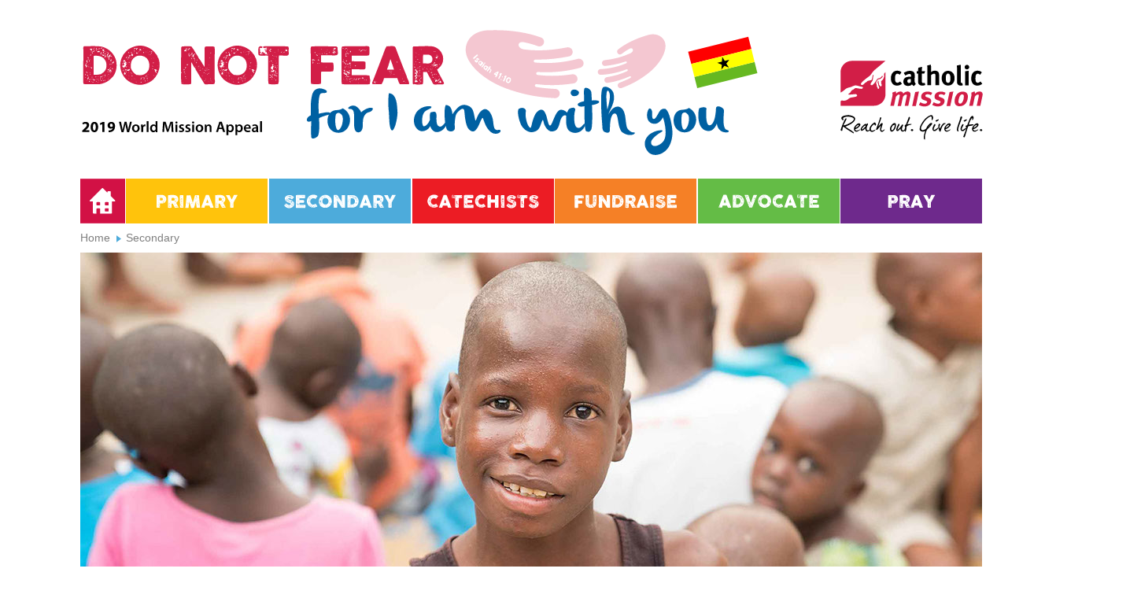

--- FILE ---
content_type: text/html
request_url: http://wmm2019.cm.org.au/secondary.html
body_size: 6162
content:
<!DOCTYPE html>
<html class="nojs html css_verticalspacer" lang="en-GB">
 <head>

  <meta http-equiv="Content-type" content="text/html;charset=UTF-8"/>
  <meta name="generator" content="2018.1.0.386"/>
  
  <script type="text/javascript">
   // Update the 'nojs'/'js' class on the html node
document.documentElement.className = document.documentElement.className.replace(/\bnojs\b/g, 'js');

// Check that all required assets are uploaded and up-to-date
if(typeof Muse == "undefined") window.Muse = {}; window.Muse.assets = {"required":["museutils.js", "museconfig.js", "webpro.js", "musewpslideshow.js", "jquery.museoverlay.js", "touchswipe.js", "jquery.musepolyfill.bgsize.js", "jquery.watch.js", "require.js", "secondary.css"], "outOfDate":[]};
</script>
  
  <title>Secondary</title>
  <!-- CSS -->
  <link rel="stylesheet" type="text/css" href="css/site_global.css?crc=4088436018"/>
  <link rel="stylesheet" type="text/css" href="css/master_a-master.css?crc=22247944"/>
  <link rel="stylesheet" type="text/css" href="css/secondary.css?crc=4003079361" id="pagesheet"/>
    <!--custom head HTML-->
  <script>
  (function(i,s,o,g,r,a,m){i['GoogleAnalyticsObject']=r;i[r]=i[r]||function(){
  (i[r].q=i[r].q||[]).push(arguments)},i[r].l=1*new Date();a=s.createElement(o),
  m=s.getElementsByTagName(o)[0];a.async=1;a.src=g;m.parentNode.insertBefore(a,m)
  })(window,document,'script','//www.google-analytics.com/analytics.js','ga');
 
  ga('create', 'UA-53418144-1', 'auto');
  ga('send', 'pageview');
 
</script>
  <!--HTML Widget code-->
  <style type="text/css">#u20853.size_fluid_width_height iframe { position:absolute; left:0; top:0; }</style>
 </head>
 <body>

  <div class="clearfix" id="page"><!-- group -->
   <div class="clearfix grpelem" id="u29978-3" data-IBE-flags="txtStyleSrc"><!-- content -->
    <p>&nbsp;</p>
   </div>
   <div class="clearfix grpelem" id="ppu521"><!-- column -->
    <div class="clearfix colelem" id="pu521"><!-- group -->
     <div class="grpelem" id="u521"><!-- content --></div>
     <a class="nonblock nontext grpelem" id="u195" href="index.html" data-href="page:U93"><!-- content --></a>
     <a class="nonblock nontext grpelem" id="u270" href="pray.html" data-href="page:U340"><!-- content --></a>
     <div class="PamphletWidget clearfix grpelem" id="pamphletu608"><!-- none box -->
      <div class="popup_anchor" id="u609popup">
       <div class="ContainerGroup clearfix" id="u609"><!-- none box -->
        <div class="Container invi clearfix grpelem" id="u620"><!-- group -->
         <div class="clearfix grpelem" id="u621-16" data-IBE-flags="txtStyleSrc"><!-- content -->
          <p>About the WMM 2019 School Resources</p>
          <p>Mission and World Mission Month K-2</p>
          <p>Mission and World Mission Month 3-6</p>
          <p>Pope Francis' WMD Message</p>
          <p>360 Degree VR K-2</p>
          <p>360 Degree VR 3-6</p>
          <p>Resources</p>
         </div>
         <a class="nonblock nontext grpelem" id="u773" href="primary--about-the-wmm-2019-school-resources.html" data-href="page:U718"><!-- content --></a>
         <a class="nonblock nontext grpelem" id="u776" href="primary--mission-and-world-mission-month-k-2.html" data-href="page:U736"><!-- content --></a>
         <a class="nonblock nontext grpelem" id="u28917" href="primary--mission-and-world-mission-month-3-6.html" data-href="page:U28916"><!-- content --></a>
         <a class="nonblock nontext grpelem" id="u784" href="primary--pope-francis--wmd-message.html" data-href="page:U754"><!-- content --></a>
         <a class="nonblock nontext grpelem" id="u790" href="primary--360-degree-vr-k-2.html" data-href="page:U328"><!-- content --></a>
         <a class="nonblock nontext grpelem" id="u10206" href="primary--360-degree-vr-3-6.html" data-href="page:U27929"><!-- content --></a>
         <a class="nonblock nontext grpelem" id="u23593" href="primary--resources.html" data-href="page:U7006"><!-- content --></a>
        </div>
       </div>
      </div>
      <div class="ThumbGroup clearfix grpelem" id="u631"><!-- none box -->
       <div class="popup_anchor" id="u633popup">
        <a class="nonblock nontext Thumb popup_element" id="u633" href="primary.html" data-href="page:U352"><!-- simple frame --></a>
       </div>
      </div>
     </div>
     <div class="PamphletWidget clearfix grpelem" id="pamphletu1081"><!-- none box -->
      <div class="popup_anchor" id="u1082popup">
       <div class="ContainerGroup clearfix" id="u1082"><!-- none box -->
        <div class="Container invi clearfix grpelem" id="u1083"><!-- group -->
         <div class="clearfix grpelem" id="u1086-12" data-IBE-flags="txtStyleSrc"><!-- content -->
          <p>About the WMM 2019 School Resources</p>
          <p>Mission and World Mission Month</p>
          <p>Pope Francis' WMD Message</p>
          <p>360 Degree VR</p>
          <p>Resources</p>
         </div>
         <a class="nonblock nontext grpelem" id="u1087" href="secondary--about-the-wmm-2019-school-resources.html" data-href="page:U810"><!-- content --></a>
         <a class="nonblock nontext grpelem" id="u1088" href="secondary--mission-and-world-mission-month.html" data-href="page:U828"><!-- content --></a>
         <a class="nonblock nontext grpelem" id="u1085" href="secondary--pope-francis--wmd-message.html" data-href="page:U846"><!-- content --></a>
         <a class="nonblock nontext grpelem" id="u1084" href="secondary--360-degree-vr.html" data-href="page:U23731"><!-- content --></a>
         <a class="nonblock nontext grpelem" id="u10209" href="secondary--resources.html" data-href="page:U9755"><!-- content --></a>
        </div>
       </div>
      </div>
      <div class="ThumbGroup clearfix grpelem" id="u1091"><!-- none box -->
       <div class="popup_anchor" id="u1092popup">
        <a class="nonblock nontext Thumb PamphletThumbSelected popup_element" id="u1092" href="secondary.html" data-href="page:U292"><!-- simple frame --></a>
       </div>
      </div>
     </div>
     <div class="PamphletWidget clearfix grpelem" id="pamphletu1225"><!-- none box -->
      <div class="popup_anchor" id="u1228popup">
       <div class="ContainerGroup clearfix" id="u1228"><!-- none box -->
        <div class="Container invi clearfix grpelem" id="u1229"><!-- group -->
         <div class="clearfix grpelem" id="u1231-12" data-IBE-flags="txtStyleSrc"><!-- content -->
          <p>How to Fundraise</p>
          <p>Fundraising Ideas</p>
          <p>Fundraising Flyer</p>
          <p>A Success Story</p>
          <p>Fundraising Projects</p>
         </div>
         <a class="nonblock nontext grpelem" id="u1230" href="fundraise--how-to-fundraise.html" data-href="page:U954"><!-- content --></a>
         <a class="nonblock nontext grpelem" id="u1233" href="fundraise--fundraising-ideas.html" data-href="page:U972"><!-- content --></a>
         <a class="nonblock nontext grpelem" id="u1232" href="fundraise--fundraising-flyer.html" data-href="page:U990"><!-- content --></a>
         <a class="nonblock nontext grpelem" id="u1234" href="fundraise--a-success-story.html" data-href="page:U1008"><!-- content --></a>
         <a class="nonblock nontext grpelem" id="u1273" href="fundraise--fundraising-projects.html" data-href="page:U1026"><!-- content --></a>
        </div>
       </div>
      </div>
      <div class="ThumbGroup clearfix grpelem" id="u1226"><!-- none box -->
       <div class="popup_anchor" id="u1227popup">
        <a class="nonblock nontext Thumb popup_element" id="u1227" href="fundraise.html" data-href="page:U316"><!-- simple frame --></a>
       </div>
      </div>
     </div>
     <div class="PamphletWidget clearfix grpelem" id="pamphletu23596"><!-- none box -->
      <div class="popup_anchor" id="u23601popup">
       <div class="ContainerGroup clearfix" id="u23601"><!-- none box -->
        <div class="Container invi clearfix grpelem" id="u23602"><!-- group -->
         <div class="clearfix grpelem" id="u23606-10" data-IBE-flags="txtStyleSrc"><!-- content -->
          <p id="u23606-2">Child Labour in the Agriculture</p>
          <p id="u23606-4">Industry in Ghana</p>
          <p id="u23606-6">End Child Detention Coalition</p>
          <p id="u23606-8">Mining in the Philippines</p>
         </div>
         <a class="nonblock nontext grpelem" id="u23607" href="advocate--child-labour-in-the-agriculture-industry-in-ghana.html" data-href="page:U1044"><!-- content --></a>
         <a class="nonblock nontext grpelem" id="u23604" href="advocate--end-child-detention-coalition.html" data-href="page:U19822"><!-- content --></a>
         <a class="nonblock nontext grpelem" id="u23605" href="advocate--mining-in-the-philippines.html" data-href="page:U23456"><!-- content --></a>
        </div>
       </div>
      </div>
      <div class="ThumbGroup clearfix grpelem" id="u23599"><!-- none box -->
       <div class="popup_anchor" id="u23600popup">
        <a class="nonblock nontext Thumb popup_element" id="u23600" href="advocate.html" data-href="page:U936"><!-- simple frame --></a>
       </div>
      </div>
     </div>
     <div class="PamphletWidget clearfix grpelem" id="pamphletu1129"><!-- none box -->
      <div class="popup_anchor" id="u1132popup">
       <div class="ContainerGroup clearfix" id="u1132"><!-- none box -->
        <div class="Container invi clearfix grpelem" id="u1133"><!-- group -->
         <div class="clearfix grpelem" id="u1135-8" data-IBE-flags="txtStyleSrc"><!-- content -->
          <p>Primary K-2</p>
          <p>Primary 3-6</p>
          <p>Secondary</p>
         </div>
         <a class="nonblock nontext grpelem" id="u1134" href="catechists--primary-k2.html" data-href="page:U882"><!-- content --></a>
         <a class="nonblock nontext grpelem" id="u1137" href="catechists--primary-3-6.html" data-href="page:U900"><!-- content --></a>
         <a class="nonblock nontext grpelem" id="u1136" href="catechists--secondary.html" data-href="page:U918"><!-- content --></a>
        </div>
       </div>
      </div>
      <div class="ThumbGroup clearfix grpelem" id="u1130"><!-- none box -->
       <div class="popup_anchor" id="u1131popup">
        <a class="nonblock nontext Thumb popup_element" id="u1131" href="catechists.html" data-href="page:U304"><!-- simple frame --></a>
       </div>
      </div>
     </div>
     <div class="grpelem" id="u21530"><!-- content --></div>
    </div>
    <div class="clearfix colelem" id="pu3067"><!-- group -->
     <div class="grpelem" id="u3067"><!-- content --></div>
     <!-- m_editable region-id="editable-static-tag-U3068-BP_infinity" template="secondary.html" data-type="html" data-ice-options="disableImageResize,link,clickable,txtStyleTarget" data-ice-editable="link" -->
     <a class="nonblock nontext clearfix grpelem" id="u3068-4" href="index.html" data-href="page:U93" data-muse-uid="U3068" data-muse-type="txt_frame" data-IBE-flags="txtStyleSrc"><!-- content --><p>Home</p></a>
     <!-- /m_editable -->
     <!-- m_editable region-id="editable-static-tag-U3069-BP_infinity" template="secondary.html" data-type="html" data-ice-options="disableImageResize,link,txtStyleTarget" -->
     <div class="clearfix grpelem" id="u3069-4" data-muse-uid="U3069" data-muse-type="txt_frame" data-IBE-flags="txtStyleSrc"><!-- content -->
      <p>Secondary</p>
     </div>
     <!-- /m_editable -->
    </div>
    <div class="museBGSize colelem" id="u3066"><!-- content --></div>
    <div class="clearfix colelem" id="pu16471"><!-- group -->
     <div class="clearfix grpelem" id="u16471"><!-- group -->
      <div class="grpelem" id="u16487"><!-- content --></div>
      <!-- m_editable region-id="editable-static-tag-U16481-BP_infinity" template="secondary.html" data-type="html" data-ice-options="disableImageResize,link,clickable,txtStyleTarget" data-ice-editable="link" -->
      <a class="nonblock nontext clearfix grpelem" id="u16481-4" href="https://en.wikipedia.org/wiki/Ghana" target="_blank" data-muse-uid="U16481" data-muse-type="txt_frame" data-IBE-flags="txtStyleSrc"><!-- content --><p class="Page-menu" id="u16481-2">Ghana Wiki</p></a>
      <!-- /m_editable -->
      <!-- m_editable region-id="editable-static-tag-U16479-BP_infinity" template="secondary.html" data-type="html" data-ice-options="disableImageResize,link,clickable,txtStyleTarget" data-ice-editable="link" -->
      <a class="nonblock nontext clearfix grpelem" id="u16479-4" href="pray.html" data-href="page:U340" data-muse-uid="U16479" data-muse-type="txt_frame" data-IBE-flags="txtStyleSrc"><!-- content --><p class="Page-menu">Liturgy Music</p></a>
      <!-- /m_editable -->
      <!-- m_editable region-id="editable-static-tag-U16475-BP_infinity" template="secondary.html" data-type="html" data-ice-options="disableImageResize,link,clickable,txtStyleTarget" data-ice-editable="link" -->
      <a class="nonblock nontext clearfix grpelem" id="u16475-4" href="pray.html" data-href="page:U340" data-muse-uid="U16475" data-muse-type="txt_frame" data-IBE-flags="txtStyleSrc"><!-- content --><p class="Page-menu">Liturgy of the Word</p></a>
      <!-- /m_editable -->
      <!-- m_editable region-id="editable-static-tag-U16484-BP_infinity" template="secondary.html" data-type="html" data-ice-options="disableImageResize,link,clickable,txtStyleTarget" data-ice-editable="link" -->
      <a class="nonblock nontext clearfix grpelem" id="u16484-4" href="https://data.unicef.org/country/gha/" target="_blank" data-muse-uid="U16484" data-muse-type="txt_frame" data-IBE-flags="txtStyleSrc"><!-- content --><p class="Page-menu" id="u16484-2">Statistics about children</p></a>
      <!-- /m_editable -->
      <!-- m_editable region-id="editable-static-tag-U16486-BP_infinity" template="secondary.html" data-type="html" data-ice-options="disableImageResize,link,clickable,txtStyleTarget" data-ice-editable="link" -->
      <a class="nonblock nontext clearfix grpelem" id="u16486-4" href="assets/ghana_information_booklet.pdf" data-href="upload:U25891" target="_blank" data-muse-uid="U16486" data-muse-type="txt_frame" data-IBE-flags="txtStyleSrc"><!-- content --><p class="Page-menu" id="u16486-2">Ghana information booklet</p></a>
      <!-- /m_editable -->
      <div class="grpelem" id="u16473"><!-- content --></div>
      <div class="grpelem" id="u16490"><!-- content --></div>
      <div class="grpelem" id="u16476"><!-- content --></div>
      <div class="grpelem" id="u16482"><!-- content --></div>
      <div class="grpelem" id="u16488"><!-- content --></div>
      <div class="grpelem" id="u16489"><!-- content --></div>
      <div class="grpelem" id="u16483"><!-- content --></div>
      <div class="museBGSize grpelem" id="u16477"><!-- content --></div>
      <div class="grpelem" id="u16485"><!-- content --></div>
      <div class="grpelem" id="u16480"><!-- content --></div>
     </div>
     <div class="grpelem" id="u16534"><!-- content --></div>
     <div class="grpelem" id="u16535"><!-- content --></div>
     <div class="size_fixed grpelem" id="u20853"><!-- custom html -->
      
<iframe class="actAsDiv" style="width:100%;height:100%;" src="//www.youtube.com/embed/nxYaGqGimVI?autoplay=0&loop=0&showinfo=0&theme=dark&color=red&controls=1&modestbranding=1&start=0&fs=1&iv_load_policy=3&wmode=transparent&rel=0" frameborder="0" allowfullscreen></iframe>

     </div>
     <div class="grpelem" id="u21924"><!-- content --></div>
     <div class="grpelem" id="u21925"><!-- content --></div>
    </div>
    <div class="clearfix colelem" id="pu15305"><!-- group -->
     <!-- m_editable region-id="editable-static-tag-U15305-BP_infinity" template="secondary.html" data-type="html" data-ice-options="clickable" data-ice-editable="link" -->
     <a class="nonblock nontext grpelem" id="u15305" href="fundraise.html" data-href="page:U316" data-muse-uid="U15305"><!-- content --></a>
     <!-- /m_editable -->
     <!-- m_editable region-id="editable-static-tag-U15312-BP_infinity" template="secondary.html" data-type="html" data-ice-options="clickable" data-ice-editable="link" -->
     <a class="nonblock nontext grpelem" id="u15312" href="advocate.html" data-href="page:U936" data-muse-uid="U15312"><!-- content --></a>
     <!-- /m_editable -->
     <!-- m_editable region-id="editable-static-tag-U15315-BP_infinity" template="secondary.html" data-type="html" data-ice-options="clickable" data-ice-editable="link" -->
     <a class="nonblock nontext grpelem" id="u15315" href="pray.html" data-href="page:U340" data-muse-uid="U15315"><!-- content --></a>
     <!-- /m_editable -->
    </div>
    <div class="clearfix colelem" id="pu22401"><!-- group -->
     <!-- m_editable region-id="editable-static-tag-U22401-BP_infinity" template="secondary.html" data-type="html" data-ice-options="clickable" data-ice-editable="link" -->
     <a class="nonblock nontext museBGSize grpelem" id="u22401" href="fundraise.html" data-href="page:U316" data-muse-uid="U22401"><!-- content --></a>
     <!-- /m_editable -->
     <!-- m_editable region-id="editable-static-tag-U22407-BP_infinity" template="secondary.html" data-type="html" data-ice-options="clickable" data-ice-editable="link" -->
     <a class="nonblock nontext museBGSize grpelem" id="u22407" href="advocate.html" data-href="page:U936" data-muse-uid="U22407"><!-- content --></a>
     <!-- /m_editable -->
     <!-- m_editable region-id="editable-static-tag-U22413-BP_infinity" template="secondary.html" data-type="html" data-ice-options="clickable" data-ice-editable="link" -->
     <a class="nonblock nontext museBGSize grpelem" id="u22413" href="pray.html" data-href="page:U340" data-muse-uid="U22413"><!-- content --></a>
     <!-- /m_editable -->
    </div>
   </div>
   <div class="verticalspacer" data-offset-top="2158" data-content-above-spacer="2157" data-content-below-spacer="385"></div>
   <div class="clearfix grpelem" id="ppu28479"><!-- column -->
    <div class="clearfix colelem" id="pu28479"><!-- group -->
     <div class="clearfix grpelem" id="u28479"><!-- column -->
      <div class="colelem" id="u3729"><!-- content --></div>
      <div class="clearfix colelem" id="pu3730"><!-- group -->
       <div class="grpelem" id="u3730"><!-- content --></div>
       <!-- m_editable region-id="editable-static-tag-U3732-BP_infinity" template="secondary.html" data-type="html" data-ice-options="disableImageResize,link,clickable,txtStyleTarget" data-ice-editable="link" -->
       <a class="nonblock nontext clearfix grpelem" id="u3732-6" href="secondary--about-the-wmm-2019-school-resources.html" data-href="page:U810" data-muse-uid="U3732" data-muse-type="txt_frame" data-IBE-flags="txtStyleSrc"><!-- content --><p class="Page-menu" id="u3732-2">About the WMM 2019</p><p class="Page-menu" id="u3732-4">School resources</p></a>
       <!-- /m_editable -->
       <!-- m_editable region-id="editable-static-tag-U3733-BP_infinity" template="secondary.html" data-type="html" data-ice-options="disableImageResize,link,clickable,txtStyleTarget" data-ice-editable="link" -->
       <a class="nonblock nontext clearfix grpelem" id="u3733-6" href="secondary--360-degree-vr.html" data-href="page:U23731" data-muse-uid="U3733" data-muse-type="txt_frame" data-IBE-flags="txtStyleSrc"><!-- content --><p class="Page-menu" id="u3733-4">360<span class="superscript">o</span> VR</p></a>
       <!-- /m_editable -->
       <!-- m_editable region-id="editable-static-tag-U3734-BP_infinity" template="secondary.html" data-type="html" data-ice-options="disableImageResize,link,clickable,txtStyleTarget" data-ice-editable="link" -->
       <a class="nonblock nontext clearfix grpelem" id="u3734-4" href="secondary--resources.html" data-href="page:U9755" data-muse-uid="U3734" data-muse-type="txt_frame" data-IBE-flags="txtStyleSrc"><!-- content --><p class="Page-menu" id="u3734-2">Resources</p></a>
       <!-- /m_editable -->
       <!-- m_editable region-id="editable-static-tag-U3735-BP_infinity" template="secondary.html" data-type="html" data-ice-options="disableImageResize,link,clickable,txtStyleTarget" data-ice-editable="link" -->
       <a class="nonblock nontext clearfix grpelem" id="u3735-4" href="secondary--pope-francis--wmd-message.html" data-href="page:U846" data-muse-uid="U3735" data-muse-type="txt_frame" data-IBE-flags="txtStyleSrc"><!-- content --><p class="Page-menu" id="u3735-2">Pope Francis' WMD Message</p></a>
       <!-- /m_editable -->
       <!-- m_editable region-id="editable-static-tag-U3736-BP_infinity" template="secondary.html" data-type="html" data-ice-options="disableImageResize,link,clickable,txtStyleTarget" data-ice-editable="link" -->
       <a class="nonblock nontext clearfix grpelem" id="u3736-4" href="secondary--mission-and-world-mission-month.html" data-href="page:U828" data-muse-uid="U3736" data-muse-type="txt_frame" data-IBE-flags="txtStyleSrc"><!-- content --><p class="Page-menu" id="u3736-2">Mission and World Mission Month</p></a>
       <!-- /m_editable -->
       <div class="grpelem" id="u3741"><!-- content --></div>
       <div class="grpelem" id="u3744"><!-- content --></div>
       <div class="grpelem" id="u3747"><!-- content --></div>
       <div class="grpelem" id="u3750"><!-- content --></div>
       <div class="grpelem" id="u3751"><!-- content --></div>
      </div>
     </div>
     <div class="grpelem" id="u3070"><!-- content --></div>
    </div>
    <div class="clearfix colelem" id="pu94"><!-- group -->
     <div class="grpelem" id="u94"><!-- content --></div>
     <a class="nonblock nontext grpelem" id="u97" href="https://www.catholicmission.org.au" target="_blank"><!-- content --></a>
     <a class="nonblock nontext grpelem" id="u119" href="https://www.facebook.com/catholicmission" target="_blank"><!-- content --></a>
     <a class="nonblock nontext grpelem" id="u133" href="https://twitter.com/catholicmission" target="_blank"><!-- content --></a>
     <a class="nonblock nontext grpelem" id="u163" href="https://www.youtube.com/cathmission" target="_blank"><!-- content --></a>
     <div class="clearfix grpelem" id="u177-36" data-IBE-flags="txtStyleSrc"><!-- content -->
      <p id="u177-4"><span><a class="nonblock" href="primary.html" data-href="page:U352">Primary</a></span></p>
      <p class="Footer-menu-with-gaps" id="u177-8"><span><a class="nonblock" href="primary--about-the-wmm-2019-school-resources.html" data-href="page:U718">About the WMM 2019 School Resources</a></span></p>
      <p class="Footer-menu-with-gaps" id="u177-13"><span><a class="nonblock" href="primary--mission-and-world-mission-month-k-2.html" data-href="page:U736">Mission and World Mission Month</a></span> K-2</p>
      <p class="Footer-menu-with-gaps" id="u177-17"><span><a class="nonblock" href="primary--mission-and-world-mission-month-3-6.html" data-href="page:U28916">Mission and World Mission Month 3-6</a></span></p>
      <p class="Footer-menu-with-gaps" id="u177-21"><span><a class="nonblock" href="primary--pope-francis--wmd-message.html" data-href="page:U754">Pope Francis' WMD Message</a></span></p>
      <p class="Footer-menu-with-gaps" id="u177-26"><span><a class="nonblock" href="primary--360-degree-vr-k-2.html" data-href="page:U328">360 Degree VR</a></span> K-2</p>
      <p class="Footer-menu-with-gaps" id="u177-30"><span><a class="nonblock" href="primary--360-degree-vr-3-6.html" data-href="page:U27929">360 Degree VR 3-6</a></span></p>
      <p class="Footer-menu-with-gaps" id="u177-34"><span><a class="nonblock" href="primary--resources.html" data-href="page:U7006">Resources</a></span></p>
     </div>
     <div class="clearfix grpelem" id="u1645-26" data-IBE-flags="txtStyleSrc"><!-- content -->
      <p id="u1645-4"><span><a class="nonblock" href="secondary.html" data-href="page:U292">Secondary</a></span></p>
      <p class="Footer-menu-with-gaps" id="u1645-8"><span><a class="nonblock" href="secondary--about-the-wmm-2019-school-resources.html" data-href="page:U810">About the WMM 2019 School Resources</a></span></p>
      <p class="Footer-menu-with-gaps" id="u1645-12"><span><a class="nonblock" href="secondary--mission-and-world-mission-month.html" data-href="page:U828">Mission and World Mission Month</a></span></p>
      <p class="Footer-menu-with-gaps" id="u1645-16"><span><a class="nonblock" href="secondary--pope-francis--wmd-message.html" data-href="page:U846">Pope Francis' WMD Message</a></span></p>
      <p class="Footer-menu-with-gaps" id="u1645-20"><span><a class="nonblock" href="secondary--360-degree-vr.html" data-href="page:U23731">360 Degree VR</a></span></p>
      <p class="Footer-menu-with-gaps" id="u1645-24"><span><a class="nonblock" href="secondary--resources.html" data-href="page:U9755">Resources</a></span></p>
     </div>
     <div class="clearfix grpelem" id="u1648-18" data-IBE-flags="txtStyleSrc"><!-- content -->
      <p id="u1648-4"><span><a class="nonblock" href="catechists.html" data-href="page:U304">Catechists</a></span></p>
      <p class="Footer-menu-with-gaps" id="u1648-8"><span><a class="nonblock" href="catechists--primary-k2.html" data-href="page:U882">Primary K-2</a></span></p>
      <p class="Footer-menu-with-gaps" id="u1648-12"><span><a class="nonblock" href="catechists--primary-3-6.html" data-href="page:U900">Primary 3-6</a></span></p>
      <p class="Footer-menu-with-gaps" id="u1648-16"><span><a class="nonblock" href="catechists--secondary.html" data-href="page:U918">Secondary</a></span></p>
     </div>
     <div class="clearfix grpelem" id="u1651-28" data-IBE-flags="txtStyleSrc"><!-- content -->
      <p id="u1651-4"><span><a class="nonblock" href="fundraise.html" data-href="page:U316">Fundraise</a></span></p>
      <p class="Footer-menu-with-gaps" id="u1651-8"><span><a class="nonblock" href="fundraise--how-to-fundraise.html" data-href="page:U954">How to Fundraise</a></span></p>
      <p class="Footer-menu-with-gaps" id="u1651-12"><span><a class="nonblock" href="fundraise--fundraising-ideas.html" data-href="page:U972">Fundraising Ideas</a></span></p>
      <p class="Footer-menu-with-gaps" id="u1651-16"><span><a class="nonblock" href="fundraise--fundraising-flyer.html" data-href="page:U990">Fundraising Flyer</a></span></p>
      <p class="Footer-menu-with-gaps" id="u1651-21"><span><a class="nonblock" href="fundraise--a-success-story.html" data-href="page:U1008">A Success Stor</a></span>y</p>
      <p class="Footer-menu-with-gaps" id="u1651-25"><span><a class="nonblock" href="fundraise--fundraising-projects.html" data-href="page:U1026">Fundraising Projects</a></span></p>
      <p class="Footer-menu-with-gaps" id="u1651-26">&nbsp;</p>
     </div>
     <div class="clearfix grpelem" id="u1654-22" data-IBE-flags="txtStyleSrc"><!-- content -->
      <p id="u1654-4"><span><a class="nonblock" href="advocate.html" data-href="page:U936">Advocate</a></span></p>
      <p class="Footer-menu-with-gaps" id="u1654-11"><span><a class="nonblock" href="advocate--child-labour-in-the-agriculture-industry-in-ghana.html" data-href="page:U1044"><span id="u1654-8">Child Labour in the Agriculture Industry <br/>in Ghana</span></a></span></p>
      <p class="Footer-menu-with-gaps" id="u1654-15"><span><a class="nonblock" href="advocate--end-child-detention-coalition.html" data-href="page:U19822"><span id="u1654-12">End Child Detention Coalition</span></a></span></p>
      <p class="Footer-menu-with-gaps" id="u1654-19"><span><a class="nonblock" href="advocate--mining-in-the-philippines.html" data-href="page:U23456"><span id="u1654-16">Mining in the Philippines</span></a></span></p>
      <p class="Footer-menu-with-gaps" id="u1654-20">&nbsp;</p>
     </div>
     <div class="clearfix grpelem" id="u1657-6" data-IBE-flags="txtStyleSrc"><!-- content -->
      <p id="u1657-4"><span><a class="nonblock" href="pray.html" data-href="page:U340">Pray</a></span></p>
     </div>
     <div class="clearfix grpelem" id="u1636-19" data-IBE-flags="txtStyleSrc"><!-- content -->
      <p class="Footer-menu"><span><a class="nonblock" href="https://www.catholicmission.org.au/about-us" target="_blank">About Catholic Mission</a></span></p>
      <p class="Footer-menu"><span><a class="nonblock" href="https://catholicmission.org.au/donate/your-donation?id=2019-world-mission-month-schools-appeal" target="_blank">Donate</a></span></p>
      <p class="Footer-menu"><span><a class="nonblock" href="https://www.catholicmission.org.au/about-us/contact" target="_blank">Contact us</a></span></p>
      <p class="Footer-menu"><span><a class="nonblock" href="https://www.catholicmission.org.au/privacy-policy" target="_blank">Privacy Policy</a></span></p>
      <p>&nbsp;</p>
     </div>
     <div class="grpelem" id="u21510"><!-- content --></div>
    </div>
   </div>
  </div>
  <!-- Other scripts -->
  <script type="text/javascript">
   // Decide whether to suppress missing file error or not based on preference setting
var suppressMissingFileError = false
</script>
  <script type="text/javascript">
   window.Muse.assets.check=function(c){if(!window.Muse.assets.checked){window.Muse.assets.checked=!0;var b={},d=function(a,b){if(window.getComputedStyle){var c=window.getComputedStyle(a,null);return c&&c.getPropertyValue(b)||c&&c[b]||""}if(document.documentElement.currentStyle)return(c=a.currentStyle)&&c[b]||a.style&&a.style[b]||"";return""},a=function(a){if(a.match(/^rgb/))return a=a.replace(/\s+/g,"").match(/([\d\,]+)/gi)[0].split(","),(parseInt(a[0])<<16)+(parseInt(a[1])<<8)+parseInt(a[2]);if(a.match(/^\#/))return parseInt(a.substr(1),
16);return 0},f=function(f){for(var g=document.getElementsByTagName("link"),j=0;j<g.length;j++)if("text/css"==g[j].type){var l=(g[j].href||"").match(/\/?css\/([\w\-]+\.css)\?crc=(\d+)/);if(!l||!l[1]||!l[2])break;b[l[1]]=l[2]}g=document.createElement("div");g.className="version";g.style.cssText="display:none; width:1px; height:1px;";document.getElementsByTagName("body")[0].appendChild(g);for(j=0;j<Muse.assets.required.length;){var l=Muse.assets.required[j],k=l.match(/([\w\-\.]+)\.(\w+)$/),i=k&&k[1]?
k[1]:null,k=k&&k[2]?k[2]:null;switch(k.toLowerCase()){case "css":i=i.replace(/\W/gi,"_").replace(/^([^a-z])/gi,"_$1");g.className+=" "+i;i=a(d(g,"color"));k=a(d(g,"backgroundColor"));i!=0||k!=0?(Muse.assets.required.splice(j,1),"undefined"!=typeof b[l]&&(i!=b[l]>>>24||k!=(b[l]&16777215))&&Muse.assets.outOfDate.push(l)):j++;g.className="version";break;case "js":j++;break;default:throw Error("Unsupported file type: "+k);}}c?c().jquery!="1.8.3"&&Muse.assets.outOfDate.push("jquery-1.8.3.min.js"):Muse.assets.required.push("jquery-1.8.3.min.js");
g.parentNode.removeChild(g);if(Muse.assets.outOfDate.length||Muse.assets.required.length)g="Some files on the server may be missing or incorrect. Clear browser cache and try again. If the problem persists please contact website author.",f&&Muse.assets.outOfDate.length&&(g+="\nOut of date: "+Muse.assets.outOfDate.join(",")),f&&Muse.assets.required.length&&(g+="\nMissing: "+Muse.assets.required.join(",")),suppressMissingFileError?(g+="\nUse SuppressMissingFileError key in AppPrefs.xml to show missing file error pop up.",console.log(g)):alert(g)};location&&location.search&&location.search.match&&location.search.match(/muse_debug/gi)?
setTimeout(function(){f(!0)},5E3):f()}};
var muse_init=function(){require.config({baseUrl:""});require(["jquery","museutils","whatinput","webpro","musewpslideshow","jquery.museoverlay","touchswipe","jquery.musepolyfill.bgsize","jquery.watch"],function(c){var $ = c;$(document).ready(function(){try{
window.Muse.assets.check($);/* body */
Muse.Utils.transformMarkupToFixBrowserProblemsPreInit();/* body */
Muse.Utils.prepHyperlinks(true);/* body */
Muse.Utils.makeButtonsVisibleAfterSettingMinWidth();/* body */
Muse.Utils.initWidget('#pamphletu608', ['#bp_infinity'], function(elem) { return new WebPro.Widget.ContentSlideShow(elem, {contentLayout_runtime:'loose',event:'mouseover',deactivationEvent:'mouseout_both',autoPlay:false,displayInterval:3000,transitionStyle:'fading',transitionDuration:500,hideAllContentsFirst:true,triggersOnTop:true,shuffle:false,enableSwipe:true,resumeAutoplay:true,resumeAutoplayInterval:3000,playOnce:false,autoActivate_runtime:false,isResponsive:false}); });/* #pamphletu608 */
Muse.Utils.initWidget('#pamphletu1081', ['#bp_infinity'], function(elem) { return new WebPro.Widget.ContentSlideShow(elem, {contentLayout_runtime:'loose',event:'mouseover',deactivationEvent:'mouseout_both',autoPlay:false,displayInterval:3000,transitionStyle:'fading',transitionDuration:500,hideAllContentsFirst:true,triggersOnTop:true,shuffle:false,enableSwipe:true,resumeAutoplay:true,resumeAutoplayInterval:3000,playOnce:false,autoActivate_runtime:false,isResponsive:false}); });/* #pamphletu1081 */
Muse.Utils.initWidget('#pamphletu1225', ['#bp_infinity'], function(elem) { return new WebPro.Widget.ContentSlideShow(elem, {contentLayout_runtime:'loose',event:'mouseover',deactivationEvent:'mouseout_both',autoPlay:false,displayInterval:3000,transitionStyle:'fading',transitionDuration:500,hideAllContentsFirst:true,triggersOnTop:true,shuffle:false,enableSwipe:true,resumeAutoplay:true,resumeAutoplayInterval:3000,playOnce:false,autoActivate_runtime:false,isResponsive:false}); });/* #pamphletu1225 */
Muse.Utils.initWidget('#pamphletu23596', ['#bp_infinity'], function(elem) { return new WebPro.Widget.ContentSlideShow(elem, {contentLayout_runtime:'loose',event:'mouseover',deactivationEvent:'mouseout_both',autoPlay:false,displayInterval:3000,transitionStyle:'fading',transitionDuration:500,hideAllContentsFirst:true,triggersOnTop:true,shuffle:false,enableSwipe:true,resumeAutoplay:true,resumeAutoplayInterval:3000,playOnce:false,autoActivate_runtime:false,isResponsive:false}); });/* #pamphletu23596 */
Muse.Utils.initWidget('#pamphletu1129', ['#bp_infinity'], function(elem) { return new WebPro.Widget.ContentSlideShow(elem, {contentLayout_runtime:'loose',event:'mouseover',deactivationEvent:'mouseout_both',autoPlay:false,displayInterval:3000,transitionStyle:'fading',transitionDuration:500,hideAllContentsFirst:true,triggersOnTop:true,shuffle:false,enableSwipe:true,resumeAutoplay:true,resumeAutoplayInterval:3000,playOnce:false,autoActivate_runtime:false,isResponsive:false}); });/* #pamphletu1129 */
Muse.Utils.fullPage('#page');/* 100% height page */
Muse.Utils.showWidgetsWhenReady();/* body */
Muse.Utils.transformMarkupToFixBrowserProblems();/* body */
}catch(b){if(b&&"function"==typeof b.notify?b.notify():Muse.Assert.fail("Error calling selector function: "+b),false)throw b;}})})};

</script>
  <!-- RequireJS script -->
  <script src="scripts/require.js?crc=7928878" type="text/javascript" async data-main="scripts/museconfig.js?crc=310584261" onload="if (requirejs) requirejs.onError = function(requireType, requireModule) { if (requireType && requireType.toString && requireType.toString().indexOf && 0 <= requireType.toString().indexOf('#scripterror')) window.Muse.assets.check(); }" onerror="window.Muse.assets.check();"></script>
   </body>
</html>


--- FILE ---
content_type: text/css
request_url: http://wmm2019.cm.org.au/css/site_global.css?crc=4088436018
body_size: 2960
content:
html{min-height:100%;min-width:100%;-ms-text-size-adjust:none;}body,div,dl,dt,dd,ul,ol,li,nav,h1,h2,h3,h4,h5,h6,pre,code,form,fieldset,legend,input,button,textarea,p,blockquote,th,td,a{margin:0px;padding:0px;border-width:0px;border-style:solid;border-color:transparent;-webkit-transform-origin:left top;-ms-transform-origin:left top;-o-transform-origin:left top;transform-origin:left top;background-repeat:no-repeat;}button.submit-btn{-moz-box-sizing:content-box;-webkit-box-sizing:content-box;box-sizing:content-box;}.transition{-webkit-transition-property:background-image,background-position,background-color,border-color,border-radius,color,font-size,font-style,font-weight,letter-spacing,line-height,text-align,box-shadow,text-shadow,opacity;transition-property:background-image,background-position,background-color,border-color,border-radius,color,font-size,font-style,font-weight,letter-spacing,line-height,text-align,box-shadow,text-shadow,opacity;}.transition *{-webkit-transition:inherit;transition:inherit;}table{border-collapse:collapse;border-spacing:0px;}fieldset,img{border:0px;border-style:solid;-webkit-transform-origin:left top;-ms-transform-origin:left top;-o-transform-origin:left top;transform-origin:left top;}address,caption,cite,code,dfn,em,strong,th,var,optgroup{font-style:inherit;font-weight:inherit;}del,ins{text-decoration:none;}li{list-style:none;}caption,th{text-align:left;}h1,h2,h3,h4,h5,h6{font-size:100%;font-weight:inherit;}input,button,textarea,select,optgroup,option{font-family:inherit;font-size:inherit;font-style:inherit;font-weight:inherit;}.form-grp input,.form-grp textarea{-webkit-appearance:none;-webkit-border-radius:0;}body{font-family:Arial, Helvetica Neue, Helvetica, sans-serif;text-align:left;font-size:14px;line-height:17px;word-wrap:break-word;text-rendering:optimizeLegibility;-moz-font-feature-settings:'liga';-ms-font-feature-settings:'liga';-webkit-font-feature-settings:'liga';font-feature-settings:'liga';}a{color:inherit;text-decoration:inherit;}a:link{color:#000000;text-decoration:inherit;}a:visited{color:#000000;text-decoration:inherit;}a:hover{color:#000000;text-decoration:underline;}a:active{color:#000000;text-decoration:underline;}a.nontext{color:black;text-decoration:none;font-style:normal;font-weight:normal;}.normal_text{color:#000000;direction:ltr;font-family:Arial, Helvetica Neue, Helvetica, sans-serif;font-size:14px;font-style:normal;font-weight:normal;letter-spacing:0px;line-height:17px;text-align:left;text-decoration:none;text-indent:0px;text-transform:none;vertical-align:0px;padding:0px;}.Page-menu{color:#6E298C;font-family:Helvetica, Helvetica Neue, Arial, sans-serif;font-size:18px;font-weight:bold;padding:0px;}.Body-centred{font-family:Arial, Helvetica Neue, Helvetica, sans-serif;font-size:16px;line-height:22px;text-align:center;padding:0px;}.Footer-menu{font-family:Helvetica, Helvetica Neue, Arial, sans-serif;font-size:12px;line-height:17px;padding:0px;}.Footer-menu-with-gaps{font-family:Helvetica, Helvetica Neue, Arial, sans-serif;font-size:12px;padding:0px 0px 5px;}.Body-left-aligned{font-family:Arial, Helvetica Neue, Helvetica, sans-serif;font-size:16px;line-height:22px;text-align:left;padding:0px 0px 10px;}.Body-intro{color:#F58026;font-family:Arial, Helvetica Neue, Helvetica, sans-serif;font-size:18px;font-weight:bold;line-height:25px;text-align:left;padding:0px 0px 10px;}.Notes{font-family:Arial, Helvetica Neue, Helvetica, sans-serif;font-size:12px;padding:0px;}.Sub-2{font-family:Arial, Helvetica Neue, Helvetica, sans-serif;font-size:16px;font-weight:bold;line-height:22px;text-align:left;padding:0px;}.Sub-1{color:#EC1C24;font-family:Arial, Helvetica Neue, Helvetica, sans-serif;font-size:18px;font-weight:bold;line-height:25px;text-align:left;padding:0px;}.Sub-3{font-family:Arial, Helvetica Neue, Helvetica, sans-serif;font-size:16px;font-style:italic;font-weight:bold;line-height:22px;text-align:left;padding:0px;}.Quotes{font-family:Arial, Helvetica Neue, Helvetica, sans-serif;font-size:16px;font-style:italic;font-weight:bold;line-height:22px;text-align:left;padding:0px 0px 10px;}.Fast-Fact-text{color:#F58026;font-family:Arial, Helvetica Neue, Helvetica, sans-serif;font-size:18px;line-height:25px;text-align:left;padding:0px 0px 10px;}.Quote-note{font-family:Arial, Helvetica Neue, Helvetica, sans-serif;font-size:12px;font-style:italic;line-height:17px;padding:0px 0px 20px;}.In-text-bold-intro-style{font-size:18px;font-weight:bold;}.In-text-bold-body{font-weight:bold;}.Click-here-in-text{color:#F58026;font-weight:bold;text-decoration:underline;}.In-text-italics{font-style:italic;}.list0 li:before{position:absolute;right:100%;letter-spacing:0px;text-decoration:none;font-weight:normal;font-style:normal;}.rtl-list li:before{right:auto;left:100%;}.Body-bullets{padding-left:25px;}.Body-bullets.rtl-list{padding-left:0px;padding-right:25px;}.Body-bullets > li:before{margin-right:6px;content:'–';margin-top:-3px;font-family:Helvetica, Helvetica Neue, Arial, sans-serif;}.nls-None > li:before,.nls-None .list3 > li:before,.nls-None .list6 > li:before,.Body-bullets .list3 > li:before,.Body-bullets .list6 > li:before{margin-right:6px;content:'•';}.nls-None .list1 > li:before,.nls-None .list4 > li:before,.nls-None .list7 > li:before,.Body-bullets .list1 > li:before,.Body-bullets .list4 > li:before,.Body-bullets .list7 > li:before{margin-right:6px;content:'○';}.nls-None,.nls-None .list1,.nls-None .list2,.nls-None .list3,.nls-None .list4,.nls-None .list5,.nls-None .list6,.nls-None .list7,.nls-None .list8,.Body-bullets .list1,.Body-bullets .list2,.Body-bullets .list3,.Body-bullets .list4,.Body-bullets .list5,.Body-bullets .list6,.Body-bullets .list7,.Body-bullets .list8{padding-left:34px;}.nls-None .list2 > li:before,.nls-None .list5 > li:before,.nls-None .list8 > li:before,.Body-bullets .list2 > li:before,.Body-bullets .list5 > li:before,.Body-bullets .list8 > li:before{margin-right:6px;content:'-';}.References{counter-reset:list0;padding-left:34px;}.References > li:before{margin-right:6px;counter-increment:list0;content: counter(list0, lower-roman) '.';}.References .list1{counter-reset:list1;padding-left:34px;}.References .list1 > li:before{margin-right:6px;counter-increment:list1;content: counter(list1, lower-alpha) '.';}.References .list2{counter-reset:list2;padding-left:34px;}.References .list2 > li:before{margin-right:6px;counter-increment:list2;content: counter(list2, lower-roman) '.';}.References .list3{counter-reset:list3;padding-left:34px;}.References .list3 > li:before{margin-right:6px;counter-increment:list3;content: counter(list3, decimal) '.';}.References .list4{counter-reset:list4;padding-left:34px;}.References .list4 > li:before{margin-right:6px;counter-increment:list4;content: counter(list4, lower-alpha) '.';}.References .list5{counter-reset:list5;padding-left:34px;}.References .list5 > li:before{margin-right:6px;counter-increment:list5;content: counter(list5, lower-roman) '.';}.References .list6{counter-reset:list6;padding-left:34px;}.References .list6 > li:before{margin-right:6px;counter-increment:list6;content: counter(list6, decimal) '.';}.References .list7{counter-reset:list7;padding-left:34px;}.References .list7 > li:before{margin-right:6px;counter-increment:list7;content: counter(list7, lower-alpha) '.';}.References .list8{counter-reset:list8;padding-left:34px;}.nls-None.rtl-list,.nls-None .list1.rtl-list,.nls-None .list2.rtl-list,.nls-None .list3.rtl-list,.nls-None .list4.rtl-list,.nls-None .list5.rtl-list,.nls-None .list6.rtl-list,.nls-None .list7.rtl-list,.nls-None .list8.rtl-list,.Body-bullets .list1.rtl-list,.Body-bullets .list2.rtl-list,.Body-bullets .list3.rtl-list,.Body-bullets .list4.rtl-list,.Body-bullets .list5.rtl-list,.Body-bullets .list6.rtl-list,.Body-bullets .list7.rtl-list,.Body-bullets .list8.rtl-list,.References.rtl-list,.References .list1.rtl-list,.References .list2.rtl-list,.References .list3.rtl-list,.References .list4.rtl-list,.References .list5.rtl-list,.References .list6.rtl-list,.References .list7.rtl-list,.References .list8.rtl-list{padding-left:0px;padding-right:34px;}.References .list8 > li:before{margin-right:6px;counter-increment:list8;content: counter(list8, lower-roman) '.';}.nls-None.rtl-list > li:before,.nls-None .list1.rtl-list > li:before,.nls-None .list2.rtl-list > li:before,.nls-None .list3.rtl-list > li:before,.nls-None .list4.rtl-list > li:before,.nls-None .list5.rtl-list > li:before,.nls-None .list6.rtl-list > li:before,.nls-None .list7.rtl-list > li:before,.nls-None .list8.rtl-list > li:before,.Body-bullets.rtl-list > li:before,.Body-bullets .list1.rtl-list > li:before,.Body-bullets .list2.rtl-list > li:before,.Body-bullets .list3.rtl-list > li:before,.Body-bullets .list4.rtl-list > li:before,.Body-bullets .list5.rtl-list > li:before,.Body-bullets .list6.rtl-list > li:before,.Body-bullets .list7.rtl-list > li:before,.Body-bullets .list8.rtl-list > li:before,.References.rtl-list > li:before,.References .list1.rtl-list > li:before,.References .list2.rtl-list > li:before,.References .list3.rtl-list > li:before,.References .list4.rtl-list > li:before,.References .list5.rtl-list > li:before,.References .list6.rtl-list > li:before,.References .list7.rtl-list > li:before,.References .list8.rtl-list > li:before{margin-right:0px;margin-left:6px;}.TabbedPanelsTab{white-space:nowrap;}.MenuBar .MenuBarView,.MenuBar .SubMenuView{display:block;list-style:none;}.MenuBar .SubMenu{display:none;position:absolute;}.NoWrap{white-space:nowrap;word-wrap:normal;}.rootelem{margin-left:auto;margin-right:auto;}.colelem{display:inline;float:left;clear:both;}.clearfix:after{content:"\0020";visibility:hidden;display:block;height:0px;clear:both;}*:first-child+html .clearfix{zoom:1;}.clip_frame{overflow:hidden;}.popup_anchor{position:relative;width:0px;height:0px;}.allow_click_through *{pointer-events:auto;}.popup_element{z-index:100000;}.svg{display:block;vertical-align:top;}span.wrap{content:'';clear:left;display:block;}span.actAsInlineDiv{display:inline-block;}.position_content,.excludeFromNormalFlow{float:left;}.preload_images{position:absolute;overflow:hidden;left:-9999px;top:-9999px;height:1px;width:1px;}.preload{height:1px;width:1px;}.animateStates{-webkit-transition:0.3s ease-in-out;-moz-transition:0.3s ease-in-out;-o-transition:0.3s ease-in-out;transition:0.3s ease-in-out;}[data-whatinput="mouse"] *:focus,[data-whatinput="touch"] *:focus,input:focus,textarea:focus{outline:none;}textarea{resize:none;overflow:auto;}.allow_click_through,.fld-prompt{pointer-events:none;}.wrapped-input{position:absolute;top:0px;left:0px;background:transparent;border:none;}.submit-btn{z-index:50000;cursor:pointer;}.anchor_item{width:22px;height:18px;}.MenuBar .SubMenuVisible,.MenuBarVertical .SubMenuVisible,.MenuBar .SubMenu .SubMenuVisible,.popup_element.Active,span.actAsPara,.actAsDiv,a.nonblock.nontext,img.block{display:block;}.widget_invisible,.js .invi,.js .mse_pre_init{visibility:hidden;}.ose_ei{visibility:hidden;z-index:0;}.no_vert_scroll{overflow-y:hidden;}.always_vert_scroll{overflow-y:scroll;}.always_horz_scroll{overflow-x:scroll;}.fullscreen{overflow:hidden;left:0px;top:0px;position:fixed;height:100%;width:100%;-moz-box-sizing:border-box;-webkit-box-sizing:border-box;-ms-box-sizing:border-box;box-sizing:border-box;}.fullwidth{position:absolute;}.borderbox{-moz-box-sizing:border-box;-webkit-box-sizing:border-box;-ms-box-sizing:border-box;box-sizing:border-box;}.scroll_wrapper{position:absolute;overflow:auto;left:0px;right:0px;top:0px;bottom:0px;padding-top:0px;padding-bottom:0px;margin-top:0px;margin-bottom:0px;}.browser_width > *{position:absolute;left:0px;right:0px;}.grpelem,.accordion_wrapper{display:inline;float:left;}.fld-checkbox input[type=checkbox],.fld-radiobutton input[type=radio]{position:absolute;overflow:hidden;clip:rect(0px, 0px, 0px, 0px);height:1px;width:1px;margin:-1px;padding:0px;border:0px;}.fld-checkbox input[type=checkbox] + label,.fld-radiobutton input[type=radio] + label{display:inline-block;background-repeat:no-repeat;cursor:pointer;float:left;width:100%;height:100%;}.pointer_cursor,.fld-recaptcha-mode,.fld-recaptcha-refresh,.fld-recaptcha-help{cursor:pointer;}p,h1,h2,h3,h4,h5,h6,ol,ul,span.actAsPara{max-height:1000000px;}.superscript{vertical-align:super;font-size:66%;line-height:0px;}.subscript{vertical-align:sub;font-size:66%;line-height:0px;}.horizontalSlideShow{-ms-touch-action:pan-y;touch-action:pan-y;}.verticalSlideShow{-ms-touch-action:pan-x;touch-action:pan-x;}.colelem100,.verticalspacer{clear:both;}.list0 li,.MenuBar .MenuItemContainer,.SlideShowContentPanel .fullscreen img,.css_verticalspacer .verticalspacer{position:relative;}.popup_element.Inactive,.js .disn,.js .an_invi,.hidden,.breakpoint{display:none;}#muse_css_mq{position:absolute;display:none;background-color:#FFFFFE;}.fluid_height_spacer{width:0.01px;}.muse_check_css{display:none;position:fixed;}@media screen and (-webkit-min-device-pixel-ratio:0){body{text-rendering:auto;}}

--- FILE ---
content_type: text/css
request_url: http://wmm2019.cm.org.au/css/master_a-master.css?crc=22247944
body_size: 1322
content:
#u521{background-color:#FFFFFF;}#u195{opacity:1;-ms-filter:"progid:DXImageTransform.Microsoft.Alpha(Opacity=100)";filter:alpha(opacity=100);background:transparent url("../images/menu_home.svg?crc=3809634626") no-repeat center center;background-size:57px 57px;}.nosvg #u195{background-image:url('../images/menu_home_poster_u198.png?crc=3913650398');}#u270{opacity:1;-ms-filter:"progid:DXImageTransform.Microsoft.Alpha(Opacity=100)";filter:alpha(opacity=100);background:transparent url("../images/menu_pray.svg?crc=6862446") no-repeat left top;background-size:180px 57px;}.nosvg #u270{background-image:url('../images/menu_pray_poster_u21608.png?crc=4124960303');}#u621-16{background-color:transparent;color:#FFC30C;line-height:25px;font-family:Helvetica, Helvetica Neue, Arial, sans-serif;}#u633{border-width:0px;border-color:transparent;opacity:1;-ms-filter:"progid:DXImageTransform.Microsoft.Alpha(Opacity=100)";filter:alpha(opacity=100);background:transparent url("../images/menu_prim.svg?crc=3999103008") no-repeat left top;background-size:180px 57px;}#u633:hover{background-repeat:no-repeat;background-position:left top;border-width:0px;border-color:transparent;}.nosvg #u633{background-image:url('../images/menu_prim_poster_u21568.png?crc=4275622504');}.PamphletWidget .ThumbGroup .Thumb,.PamphletNextButton,.PamphletPrevButton,.PamphletCloseButton{cursor:pointer;}#u1086-12{background-color:transparent;color:#4DABDB;line-height:25px;font-family:Helvetica, Helvetica Neue, Arial, sans-serif;}#u1092{border-width:0px;border-color:transparent;opacity:1;-ms-filter:"progid:DXImageTransform.Microsoft.Alpha(Opacity=100)";filter:alpha(opacity=100);background:transparent url("../images/menu_second.svg?crc=3984467988") no-repeat left top;background-size:180px 57px;}#u1092:hover{background-repeat:no-repeat;background-position:left top;border-width:0px;border-color:transparent;}.nosvg #u1092{background-image:url('../images/menu_second_poster_u21576.png?crc=330912243');}#u1231-12{background-color:transparent;color:#F58026;line-height:25px;font-family:Helvetica, Helvetica Neue, Arial, sans-serif;}#u1227{border-width:0px;border-color:transparent;opacity:1;-ms-filter:"progid:DXImageTransform.Microsoft.Alpha(Opacity=100)";filter:alpha(opacity=100);background:transparent url("../images/menu_fund.svg?crc=4256266578") no-repeat left top;background-size:180px 57px;}#u1227:hover{background-repeat:no-repeat;background-position:left top;border-width:0px;border-color:transparent;}.nosvg #u1227{background-image:url('../images/menu_fund_poster_u21592.png?crc=4286883599');}#u23606-10{background-color:transparent;color:#64BC46;font-family:Helvetica, Helvetica Neue, Arial, sans-serif;}#u23606-4,#u23606-6,#u23606-8{line-height:25px;}#u23600{border-width:0px;border-color:transparent;opacity:1;-ms-filter:"progid:DXImageTransform.Microsoft.Alpha(Opacity=100)";filter:alpha(opacity=100);background:transparent url("../images/menu_advocate.svg?crc=3809373748") no-repeat left top;background-size:180px 57px;}#u23600:hover{background-repeat:no-repeat;background-position:left top;border-width:0px;border-color:transparent;}.nosvg #u23600{background-image:url('../images/menu_advocate_poster_u23582.png?crc=494321982');}#u620,#u1083,#u1229,#u23602,#u1133{border-width:0px;border-color:transparent;background-color:#FFFFFF;}#u1135-8{background-color:transparent;color:#EC1C24;line-height:25px;font-family:Helvetica, Helvetica Neue, Arial, sans-serif;}#u1131{border-width:0px;border-color:transparent;opacity:1;-ms-filter:"progid:DXImageTransform.Microsoft.Alpha(Opacity=100)";filter:alpha(opacity=100);background:transparent url("../images/menu_cats.svg?crc=4157624037") no-repeat left top;background-size:180px 57px;}#u1131:hover{background-repeat:no-repeat;background-position:left top;border-width:0px;border-color:transparent;}#u633.PamphletThumbSelected,#u1092.PamphletThumbSelected,#u1227.PamphletThumbSelected,#u23600.PamphletThumbSelected,#u1131.PamphletThumbSelected{background-repeat:no-repeat;background-position:left top;border-radius:0px;}.nosvg #u1131{background-image:url('../images/menu_cats_poster_u21584.png?crc=172874596');}#u21530{opacity:1;-ms-filter:"progid:DXImageTransform.Microsoft.Alpha(Opacity=100)";filter:alpha(opacity=100);background:transparent url("../images/top_banner.svg?crc=4231937803") no-repeat left top;background-size:1150px 165px;}.nosvg #u21530{background-image:url('../images/top_banner_poster_u22047.png?crc=4233796517');}#u94{background-color:#EEEEEE;}#u97{opacity:1;-ms-filter:"progid:DXImageTransform.Microsoft.Alpha(Opacity=100)";filter:alpha(opacity=100);background:transparent url("../images/cm%20logo.svg?crc=4165889326") no-repeat left top;background-size:154px 85px;}.nosvg #u97{background-image:url('../images/cm%20logo_poster_u1746.png?crc=4080038377');}#u119{opacity:1;-ms-filter:"progid:DXImageTransform.Microsoft.Alpha(Opacity=100)";filter:alpha(opacity=100);background:transparent url("../images/social-fb.svg?crc=3993290140") no-repeat center center;background-size:33px 35px;}.nosvg #u119{background-image:url('../images/social-fb_poster_u122.png?crc=4239395734');}#u133{opacity:1;-ms-filter:"progid:DXImageTransform.Microsoft.Alpha(Opacity=100)";filter:alpha(opacity=100);background:transparent url("../images/social-twit.svg?crc=4196009606") no-repeat center center;background-size:33px 35px;}.nosvg #u133{background-image:url('../images/social-twit_poster_u138.png?crc=4213002204');}#u163{opacity:1;-ms-filter:"progid:DXImageTransform.Microsoft.Alpha(Opacity=100)";filter:alpha(opacity=100);background:transparent url("../images/social_ytube.svg?crc=104475197") no-repeat center center;background-size:33px 35px;}.nosvg #u163{background-image:url('../images/social_ytube_poster_u166.png?crc=3877216168');}#u177-4{font-size:16px;line-height:19px;padding-bottom:10px;font-family:Helvetica, Helvetica Neue, Arial, sans-serif;font-weight:bold;}#u1645-4{font-size:16px;line-height:19px;padding-bottom:10px;font-family:Helvetica, Helvetica Neue, Arial, sans-serif;font-weight:bold;}#u1648-4{font-size:16px;line-height:19px;padding-bottom:10px;font-family:Helvetica, Helvetica Neue, Arial, sans-serif;font-weight:bold;}#u1651-4{font-size:16px;line-height:19px;padding-bottom:10px;font-family:Helvetica, Helvetica Neue, Arial, sans-serif;font-weight:bold;}#u23606-2,#u177-8,#u177-13,#u177-17,#u177-21,#u177-26,#u177-30,#u177-34,#u1645-8,#u1645-12,#u1645-16,#u1645-20,#u1645-24,#u1648-8,#u1648-12,#u1648-16,#u1651-8,#u1651-12,#u1651-16,#u1651-21,#u1651-25,#u1651-26{line-height:14px;}#u1654-22{background-color:transparent;font-weight:bold;}#u1654-4{font-size:16px;line-height:19px;padding-bottom:10px;font-family:Helvetica, Helvetica Neue, Arial, sans-serif;}#u1654-11,#u1654-15{font-size:16px;line-height:0px;}#u1654-8,#u1654-12{font-size:12px;font-weight:normal;line-height:14px;}#u1654-19{font-size:12px;line-height:14px;}#u1654-16{font-weight:normal;}#u1654-20{font-size:16px;line-height:19px;padding-bottom:10px;font-family:Helvetica, Helvetica Neue, Arial, sans-serif;}#u1657-6{background-color:transparent;text-align:left;font-size:16px;line-height:19px;font-family:Helvetica, Helvetica Neue, Arial, sans-serif;font-weight:bold;}#u1657-4{padding-bottom:10px;}#u29978-3,#u177-36,#u1645-26,#u1648-18,#u1651-28,#u1636-19{background-color:transparent;}#u21510{background-color:#7F7F7F;}

--- FILE ---
content_type: text/css
request_url: http://wmm2019.cm.org.au/css/secondary.css?crc=4003079361
body_size: 3122
content:
.version.secondary{color:#0000EE;background-color:#9A24C1;}#page{z-index:1;width:1350px;min-height:2507px;background-image:none;border-width:0px;border-color:#000000;background-color:transparent;margin-left:auto;margin-right:auto;}#u29978-3{z-index:359;width:9px;position:relative;margin-right:-10000px;margin-top:325px;left:-324px;}#ppu521{z-index:0;width:0.01px;padding-bottom:1px;margin-right:-10000px;margin-left:-100px;}#pu521{z-index:88;width:0.01px;}#u521{z-index:88;width:1550px;height:284px;position:relative;margin-right:-10000px;}#u195{z-index:89;width:57px;height:57px;position:relative;margin-right:-10000px;margin-top:227px;left:202px;}#u270{z-index:90;width:180px;height:57px;position:relative;margin-right:-10000px;margin-top:227px;left:1168px;}#pamphletu608{z-index:251;width:0.01px;height:57px;position:relative;margin-right:-10000px;margin-top:227px;left:260px;}#u609{position:absolute;width:280px;height:199px;top:57px;}#u609popup{z-index:252;}#u620{z-index:253;width:280px;height:187px;padding-bottom:12px;position:relative;margin-right:-10000px;}#u621-16{z-index:254;width:260px;min-height:163px;position:relative;margin-right:-10000px;margin-top:12px;left:12px;}#u773{z-index:270;width:260px;height:18px;position:relative;margin-right:-10000px;margin-top:16px;left:9px;}#u776{z-index:271;width:260px;height:18px;position:relative;margin-right:-10000px;margin-top:41px;left:9px;}#u28917{z-index:272;width:260px;height:18px;position:relative;margin-right:-10000px;margin-top:66px;left:9px;}#u784{z-index:273;width:260px;height:18px;position:relative;margin-right:-10000px;margin-top:92px;left:9px;}#u790{z-index:274;width:260px;height:18px;position:relative;margin-right:-10000px;margin-top:116px;left:9px;}#u10206{z-index:275;width:260px;height:18px;position:relative;margin-right:-10000px;margin-top:141px;left:9px;}#u23593{z-index:276;width:100px;height:18px;position:relative;margin-right:-10000px;margin-top:166px;left:9px;}#u631{z-index:277;width:180px;height:57px;position:relative;margin-right:-10000px;}#u633{position:absolute;width:180px;height:57px;}#u633:hover{width:180px;height:57px;min-height:0px;margin:0px;}#pamphletu1081{z-index:279;width:0.01px;height:57px;position:relative;margin-right:-10000px;margin-top:227px;left:442px;}#u1082{position:absolute;width:280px;height:150px;top:57px;}#u1082popup{z-index:280;}#u1083{z-index:281;width:280px;height:143px;padding-bottom:7px;position:relative;margin-right:-10000px;}#u1086-12{z-index:282;width:260px;min-height:131px;position:relative;margin-right:-10000px;margin-top:12px;left:12px;}#u1087{z-index:294;width:260px;height:18px;position:relative;margin-right:-10000px;margin-top:15px;left:9px;}#u1088{z-index:295;width:260px;height:18px;position:relative;margin-right:-10000px;margin-top:41px;left:9px;}#u1085{z-index:296;width:260px;height:18px;position:relative;margin-right:-10000px;margin-top:66px;left:9px;}#u1084{z-index:297;width:260px;height:18px;position:relative;margin-right:-10000px;margin-top:90px;left:9px;}#u10209{z-index:298;width:260px;height:18px;position:relative;margin-right:-10000px;margin-top:117px;left:9px;}#u1091{z-index:299;width:180px;height:57px;position:relative;margin-right:-10000px;}#u1092{position:absolute;width:180px;height:57px;}#u633.PamphletThumbSelected,#u1092:hover{width:180px;height:57px;min-height:0px;margin:0px;}#pamphletu1225{z-index:301;width:0.01px;height:57px;position:relative;margin-right:-10000px;margin-top:227px;left:805px;}#u1228{position:absolute;width:216px;height:150px;top:57px;}#u1228popup{z-index:302;}#u1229{z-index:303;width:216px;height:140px;padding-bottom:10px;position:relative;margin-right:-10000px;}#u1231-12{z-index:304;width:191px;min-height:128px;position:relative;margin-right:-10000px;margin-top:12px;left:12px;}#u1230{z-index:316;width:138px;height:18px;position:relative;margin-right:-10000px;margin-top:15px;left:9px;}#u1233{z-index:317;width:138px;height:18px;position:relative;margin-right:-10000px;margin-top:42px;left:9px;}#u1232{z-index:318;width:138px;height:18px;position:relative;margin-right:-10000px;margin-top:66px;left:9px;}#u1234{z-index:319;width:138px;height:18px;position:relative;margin-right:-10000px;margin-top:91px;left:9px;}#u1273{z-index:320;width:138px;height:19px;position:relative;margin-right:-10000px;margin-top:116px;left:9px;}#u1226{z-index:321;width:180px;height:57px;position:relative;margin-right:-10000px;}#u1227{position:absolute;width:180px;height:57px;}#u1092.PamphletThumbSelected,#u1227:hover{width:180px;height:57px;min-height:0px;margin:0px;}#pamphletu23596{z-index:323;width:0.01px;height:57px;position:relative;margin-right:-10000px;margin-top:227px;left:987px;}#u23601{position:absolute;width:216px;height:114px;top:57px;}#u23601popup{z-index:324;}#u23602{z-index:325;width:216px;height:107px;padding-bottom:7px;position:relative;margin-right:-10000px;}#u23606-10{z-index:326;width:191px;min-height:95px;position:relative;margin-right:-10000px;margin-top:12px;left:12px;}#u23607{z-index:336;width:194px;height:36px;position:relative;margin-right:-10000px;margin-top:15px;left:9px;}#u23604{z-index:337;width:194px;height:18px;position:relative;margin-right:-10000px;margin-top:56px;left:9px;}#u23605{z-index:338;width:184px;height:19px;position:relative;margin-right:-10000px;margin-top:81px;left:9px;}#u23599{z-index:339;width:180px;height:57px;position:relative;margin-right:-10000px;}#u23600{position:absolute;width:180px;height:57px;}#u1227.PamphletThumbSelected,#u23600:hover{width:180px;height:57px;min-height:0px;margin:0px;}#pamphletu1129{z-index:341;width:0.01px;height:57px;position:relative;margin-right:-10000px;margin-top:227px;left:624px;}#u1132{position:absolute;width:180px;height:96px;top:57px;}#u1132popup{z-index:342;}#u1133{z-index:343;width:180px;height:87px;padding-bottom:9px;position:relative;margin-right:-10000px;}#u1135-8{z-index:344;width:87px;min-height:68px;position:relative;margin-right:-10000px;margin-top:12px;left:12px;}#u1134{z-index:352;width:90px;height:18px;position:relative;margin-right:-10000px;margin-top:15px;left:9px;}#u1137{z-index:353;width:90px;height:18px;position:relative;margin-right:-10000px;margin-top:41px;left:9px;}#u1136{z-index:354;width:90px;height:18px;position:relative;margin-right:-10000px;margin-top:66px;left:9px;}.ie #u773,.ie #u776,.ie #u28917,.ie #u784,.ie #u790,.ie #u10206,.ie #u23593,.ie #u1087,.ie #u1088,.ie #u1085,.ie #u1084,.ie #u10209,.ie #u1230,.ie #u1233,.ie #u1232,.ie #u1234,.ie #u1273,.ie #u23607,.ie #u23604,.ie #u23605,.ie #u1134,.ie #u1137,.ie #u1136{background-color:#FFFFFF;opacity:0.01;-ms-filter:"progid:DXImageTransform.Microsoft.Alpha(Opacity=1)";filter:alpha(opacity=1);}#u1130{z-index:355;width:180px;height:57px;position:relative;margin-right:-10000px;}#u1131{position:absolute;width:180px;height:57px;}#u23600.PamphletThumbSelected,#u1131:hover{width:180px;height:57px;min-height:0px;margin:0px;}#u1131.PamphletThumbSelected{width:180px;height:57px;min-height:0px;margin:0px;}#u21530{z-index:358;width:1166px;height:169px;position:relative;margin-right:-10000px;margin-top:34px;left:202px;}#pu3067{z-index:3;width:0.01px;margin-left:202px;margin-top:2px;}#u3067{z-index:3;width:18px;height:35px;opacity:1;-ms-filter:"progid:DXImageTransform.Microsoft.Alpha(Opacity=100)";filter:alpha(opacity=100);position:relative;margin-right:-10000px;left:40px;background:transparent url("../images/arrow_blue.svg?crc=4171391717") no-repeat center center;background-size:6px 9px;}.nosvg #u3067{background-image:url('../images/arrow_blue_poster_u3697.png?crc=3829643267');}#u3068-4{z-index:4;width:47px;min-height:27px;background-color:transparent;color:#7F7F7F;font-family:Helvetica, Helvetica Neue, Arial, sans-serif;position:relative;margin-right:-10000px;margin-top:8px;}#u3069-4{z-index:8;width:195px;min-height:27px;background-color:transparent;color:#7F7F7F;font-family:Helvetica, Helvetica Neue, Arial, sans-serif;position:relative;margin-right:-10000px;margin-top:8px;left:58px;}#u3066{z-index:2;width:1146px;height:457px;opacity:1;-ms-filter:"progid:DXImageTransform.Microsoft.Alpha(Opacity=100)";filter:alpha(opacity=100);margin-left:202px;position:relative;background:#CCCCCC url("../images/secondary.jpg?crc=4236700548") no-repeat center center;background-size:cover;}#pu16471{z-index:48;width:0.01px;margin-left:202px;margin-top:143px;}#u16471{z-index:48;width:374px;border-width:0px;border-color:transparent;background-color:transparent;position:relative;margin-right:-10000px;margin-top:279px;}#u16487{z-index:49;width:374px;height:406px;background-color:#CCCCCC;opacity:0.2;-ms-filter:"progid:DXImageTransform.Microsoft.Alpha(Opacity=20)";filter:alpha(opacity=20);position:relative;margin-right:-10000px;}#u16481-4{z-index:50;width:331px;min-height:35px;background-color:transparent;line-height:22px;position:relative;margin-right:-10000px;margin-top:119px;left:21px;}#u16479-4{z-index:54;width:331px;min-height:35px;background-color:transparent;color:#6E298C;line-height:22px;position:relative;margin-right:-10000px;margin-top:290px;left:21px;}#u16475-4{z-index:58;width:331px;min-height:35px;background-color:transparent;color:#6E298C;line-height:22px;position:relative;margin-right:-10000px;margin-top:337px;left:21px;}#u16484-4{z-index:62;width:331px;min-height:35px;background-color:transparent;line-height:22px;position:relative;margin-right:-10000px;margin-top:165px;left:21px;}#u16486-4{z-index:66;width:331px;min-height:35px;background-color:transparent;line-height:22px;position:relative;margin-right:-10000px;margin-top:72px;left:21px;}#u16481-2,#u16484-2,#u16486-2{color:#4DABDB;}#u16473{z-index:70;width:339px;height:1px;background-color:#CCCCCC;position:relative;margin-right:-10000px;margin-top:59px;left:22px;}#u16490{z-index:71;width:339px;height:1px;background-color:#CCCCCC;position:relative;margin-right:-10000px;margin-top:277px;left:22px;}#u16476{z-index:72;width:339px;height:1px;background-color:#CCCCCC;position:relative;margin-right:-10000px;margin-top:106px;left:22px;}#u16482{z-index:73;width:339px;height:1px;background-color:#CCCCCC;position:relative;margin-right:-10000px;margin-top:325px;left:22px;}#u16488{z-index:74;width:339px;height:1px;background-color:#CCCCCC;position:relative;margin-right:-10000px;margin-top:154px;left:22px;}#u16489{z-index:75;width:339px;height:1px;background-color:#CCCCCC;position:relative;margin-right:-10000px;margin-top:202px;left:22px;}#u16483{z-index:76;width:339px;height:1px;background-color:#CCCCCC;position:relative;margin-right:-10000px;margin-top:372px;left:22px;}#u16477{z-index:77;width:52px;height:46px;opacity:1;-ms-filter:"progid:DXImageTransform.Microsoft.Alpha(Opacity=100)";filter:alpha(opacity=100);position:relative;margin-right:-10000px;margin-top:62px;left:321px;background:transparent url("../images/book_blue.svg?crc=530469604") no-repeat center center;background-size:contain;}.nosvg #u16477{background-image:url('../images/book_blue_poster_u16540.png?crc=182035603');}#u16485{z-index:78;width:32px;height:36px;opacity:1;-ms-filter:"progid:DXImageTransform.Microsoft.Alpha(Opacity=100)";filter:alpha(opacity=100);position:relative;margin-right:-10000px;margin-top:285px;left:328px;background:transparent url("../images/notes.svg?crc=4112221298") no-repeat center center;background-size:33px 33px;}.nosvg #u16485{background-image:url('../images/notes_poster_u468.png?crc=155315108');}#u16480{z-index:79;width:32px;height:36px;opacity:1;-ms-filter:"progid:DXImageTransform.Microsoft.Alpha(Opacity=100)";filter:alpha(opacity=100);position:relative;margin-right:-10000px;margin-top:331px;left:331px;background:transparent url("../images/document.svg?crc=351898386") no-repeat center center;background-size:25px 33px;}.nosvg #u16480{background-image:url('../images/document_poster_u496.png?crc=146893172');}#u16534{z-index:80;width:32px;height:36px;opacity:1;-ms-filter:"progid:DXImageTransform.Microsoft.Alpha(Opacity=100)";filter:alpha(opacity=100);position:relative;margin-right:-10000px;margin-top:439px;left:333px;background:transparent url("../images/secondary_parents.svg?crc=415086338") no-repeat center center;background-size:23px 31px;}.nosvg #u16534{background-image:url('../images/secondary_parents_poster_u3231.png?crc=116674236');}#u16535{z-index:81;width:32px;height:36px;opacity:1;-ms-filter:"progid:DXImageTransform.Microsoft.Alpha(Opacity=100)";filter:alpha(opacity=100);position:relative;margin-right:-10000px;margin-top:393px;left:333px;background:transparent url("../images/secondary_pin.svg?crc=4258708302") no-repeat center center;background-size:20px 27px;}.nosvg #u16535{background-image:url('../images/secondary_pin_poster_u3239.png?crc=4216694093');}#u20853{z-index:82;width:696px;height:432px;border-width:0px;border-color:transparent;background-color:transparent;position:relative;margin-right:-10000px;left:450px;}#u21924{z-index:83;width:280px;height:27px;opacity:1;-ms-filter:"progid:DXImageTransform.Microsoft.Alpha(Opacity=100)";filter:alpha(opacity=100);position:relative;margin-right:-10000px;margin-top:302px;left:21px;background:transparent url("../images/info_about.svg?crc=3822851490") no-repeat left top;background-size:241px 19px;}.nosvg #u21924{background-image:url('../images/info_about_poster_u21892.png?crc=19298051');}#u21925{z-index:84;width:344px;height:28px;opacity:1;-ms-filter:"progid:DXImageTransform.Microsoft.Alpha(Opacity=100)";filter:alpha(opacity=100);position:relative;margin-right:-10000px;margin-top:520px;left:21px;background:transparent url("../images/text_useful_links.svg?crc=4088576086") no-repeat left top;background-size:171px 22px;}.nosvg #u21925{background-image:url('../images/text_useful_links_poster_u21900.png?crc=510196223');}#pu15305{z-index:45;width:0.01px;margin-left:202px;margin-top:171px;}#u15305{z-index:45;width:374px;height:51px;opacity:1;-ms-filter:"progid:DXImageTransform.Microsoft.Alpha(Opacity=100)";filter:alpha(opacity=100);position:relative;margin-right:-10000px;background:transparent url("../images/square_fund.svg?crc=4285345533") no-repeat center top;background-size:374px 51px;}.nosvg #u15305{background-image:url('../images/square_fund_poster_u21820.png?crc=3912800604');}#u15312{z-index:46;width:374px;height:51px;opacity:1;-ms-filter:"progid:DXImageTransform.Microsoft.Alpha(Opacity=100)";filter:alpha(opacity=100);position:relative;margin-right:-10000px;left:386px;background:transparent url("../images/square_advocate.svg?crc=8798436") no-repeat center top;background-size:374px 51px;}.nosvg #u15312{background-image:url('../images/square_advocate_poster_u25882.png?crc=4093116425');}#u15315{z-index:47;width:374px;height:51px;opacity:1;-ms-filter:"progid:DXImageTransform.Microsoft.Alpha(Opacity=100)";filter:alpha(opacity=100);position:relative;margin-right:-10000px;left:772px;background:transparent url("../images/square_pray.svg?crc=435226013") no-repeat center top;background-size:374px 51px;}.nosvg #u15315{background-image:url('../images/square_pray_poster_u21836.png?crc=219985139');}#pu22401{z-index:85;width:0.01px;margin-left:202px;margin-top:-1px;}#u22401{z-index:85;width:374px;height:330px;opacity:1;-ms-filter:"progid:DXImageTransform.Microsoft.Alpha(Opacity=100)";filter:alpha(opacity=100);position:relative;margin-right:-10000px;background:transparent url("../images/fundraise_square2.jpg?crc=3773624430") no-repeat left top;background-size:contain;}#u22407{z-index:86;width:374px;height:330px;opacity:1;-ms-filter:"progid:DXImageTransform.Microsoft.Alpha(Opacity=100)";filter:alpha(opacity=100);position:relative;margin-right:-10000px;left:386px;background:transparent url("../images/advocacy_square.jpg?crc=4180757944") no-repeat left top;background-size:contain;}#u22413{z-index:87;width:374px;height:330px;opacity:1;-ms-filter:"progid:DXImageTransform.Microsoft.Alpha(Opacity=100)";filter:alpha(opacity=100);position:relative;margin-right:-10000px;left:772px;background:transparent url("../images/pray_square.jpg?crc=210883047") no-repeat left top;background-size:contain;}.css_verticalspacer .verticalspacer{height:calc(100vh - 2542px);}#ppu28479{z-index:0;width:0.01px;margin-right:-10000px;margin-top:-1340px;margin-left:102px;}#pu28479{z-index:13;width:0.01px;}#u28479{z-index:13;width:374px;border-width:0px;border-color:transparent;background-color:transparent;padding-bottom:0px;position:relative;margin-right:-10000px;}#u3729{z-index:14;width:374px;height:51px;opacity:1;-ms-filter:"progid:DXImageTransform.Microsoft.Alpha(Opacity=100)";filter:alpha(opacity=100);position:relative;background:transparent url("../images/secondary_menu.svg?crc=535484843") no-repeat left top;background-size:374px 51px;}.nosvg #u3729{background-image:url('../images/secondary_menu_poster_u21938.png?crc=4046156546');}#pu3730{z-index:15;width:0.01px;}#u3730{z-index:15;width:374px;height:286px;background-color:#4DABDB;opacity:0.05;-ms-filter:"progid:DXImageTransform.Microsoft.Alpha(Opacity=5)";filter:alpha(opacity=5);position:relative;margin-right:-10000px;}#u3732-6{z-index:16;width:336px;min-height:53px;background-color:transparent;line-height:22px;position:relative;margin-right:-10000px;margin-top:14px;left:21px;}#u3733-6{z-index:22;width:331px;min-height:30px;background-color:transparent;line-height:22px;position:relative;margin-right:-10000px;margin-top:175px;left:21px;}#u3734-4{z-index:28;width:331px;min-height:30px;background-color:transparent;line-height:22px;position:relative;margin-right:-10000px;margin-top:222px;left:21px;}#u3735-4{z-index:32;width:331px;min-height:34px;background-color:transparent;line-height:22px;position:relative;margin-right:-10000px;margin-top:128px;left:21px;}#u3736-4{z-index:36;width:331px;min-height:35px;background-color:transparent;line-height:22px;position:relative;margin-right:-10000px;margin-top:81px;left:21px;}#u3732-2,#u3732-4,#u3733-4,#u3734-2,#u3735-2,#u3736-2{color:#000000;}#u3741{z-index:40;width:339px;height:1px;background-color:#CCCCCC;position:relative;margin-right:-10000px;margin-top:68px;left:22px;}#u3744{z-index:41;width:339px;height:1px;background-color:#CCCCCC;position:relative;margin-right:-10000px;margin-top:116px;left:22px;}#u3747{z-index:42;width:339px;height:1px;background-color:#CCCCCC;position:relative;margin-right:-10000px;margin-top:163px;left:22px;}#u3750{z-index:43;width:339px;height:1px;background-color:#CCCCCC;position:relative;margin-right:-10000px;margin-top:211px;left:22px;}#u3751{z-index:44;width:339px;height:1px;background-color:#CCCCCC;position:relative;margin-right:-10000px;margin-top:258px;left:22px;}#u3070{z-index:12;width:323px;height:85px;opacity:1;-ms-filter:"progid:DXImageTransform.Microsoft.Alpha(Opacity=100)";filter:alpha(opacity=100);position:relative;margin-right:-10000px;left:450px;background:transparent url("../images/text_heading_secondary.svg?crc=436612372") no-repeat left top;background-size:260px 80px;}.nosvg #u3070{background-image:url('../images/text_heading_secondary_poster_u21930.png?crc=3798528079');}#pu94{z-index:91;width:0.01px;margin-top:1003px;}#u94{z-index:91;width:1146px;height:386px;position:relative;margin-right:-10000px;}#u97{z-index:92;width:174px;height:91px;position:relative;margin-right:-10000px;margin-top:262px;left:43px;}#u119{z-index:93;width:35px;height:35px;position:relative;margin-right:-10000px;margin-top:262px;left:315px;}#u133{z-index:94;width:35px;height:35px;position:relative;margin-right:-10000px;margin-top:262px;left:374px;}#u163{z-index:95;width:35px;height:35px;position:relative;margin-right:-10000px;margin-top:262px;left:433px;}#u177-36{z-index:96;width:215px;min-height:168px;position:relative;margin-right:-10000px;margin-top:23px;left:43px;}#u1645-26{z-index:132;width:190px;min-height:168px;position:relative;margin-right:-10000px;margin-top:23px;left:273px;}#u1648-18{z-index:158;width:125px;min-height:168px;position:relative;margin-right:-10000px;margin-top:23px;left:527px;}#u1651-28{z-index:176;width:125px;min-height:173px;position:relative;margin-right:-10000px;margin-top:23px;left:699px;}#u1654-22{z-index:204;width:125px;min-height:140px;position:relative;margin-right:-10000px;margin-top:23px;left:870px;}#u1657-6{z-index:226;width:92px;min-height:62px;position:relative;margin-right:-10000px;margin-top:23px;left:1041px;}#u1636-19{z-index:232;width:171px;min-height:103px;position:relative;margin-right:-10000px;margin-top:262px;left:698px;}#u21510{z-index:357;width:1060px;height:1px;position:relative;margin-right:-10000px;margin-top:227px;left:43px;}#muse_css_mq,.html{background-color:#FFFFFF;}body{position:relative;min-width:1350px;}.verticalspacer{min-height:1px;}

--- FILE ---
content_type: image/svg+xml
request_url: http://wmm2019.cm.org.au/images/info_about.svg?crc=3822851490
body_size: 28402
content:
<?xml version="1.0" encoding="utf-8"?>
<!-- Generator: Adobe Illustrator 22.1.0, SVG Export Plug-In . SVG Version: 6.00 Build 0)  -->
<!DOCTYPE svg PUBLIC "-//W3C//DTD SVG 1.1//EN" "http://www.w3.org/Graphics/SVG/1.1/DTD/svg11.dtd">
<svg version="1.1" id="Layer_1" xmlns="http://www.w3.org/2000/svg" xmlns:xlink="http://www.w3.org/1999/xlink" x="0px" y="0px"
	 viewBox="0 0 241.4 18.9" style="enable-background:new 0 0 241.4 18.9;" xml:space="preserve">
<path d="M6.3,1.9c0-0.3-0.1-0.5-0.2-0.7C6,1.1,5.9,1.1,5.7,1S5.3,0.9,5.1,0.9c-0.2,0-0.5,0-0.8,0c-0.3,0-0.6,0-0.8,0
	c-0.3,0-0.5,0-0.7,0c-0.2,0-0.4,0-0.5,0C2.1,0.9,2,1,1.9,1.1C1.8,1.2,1.8,1.3,1.7,1.4S1.7,1.7,1.7,1.9c0,0.2,0,0.4,0,0.6
	c0,1.2-0.1,2.3,0,3.5c0,1.1,0,2.2,0,3.3c0,1.1,0,2.1,0.1,3.1c0,1,0,2,0,3c0,0.2,0,0.3,0,0.5c0,0.2,0,0.3,0,0.5c0,0.2,0,0.3,0,0.5
	c0,0.1,0.1,0.3,0.2,0.3c0.3,0.1,0.6,0.1,0.9,0.1c0.4,0,0.7,0,1.1,0c0.4,0,0.7,0,1.1,0c0.4,0,0.7-0.1,1-0.1c0.1-0.2,0.1-0.3,0.2-0.5
	s0-0.3,0-0.4c0-0.2,0-0.3,0-0.5c0-0.2,0-0.4,0-0.6c0-0.5,0-1.1,0-1.6c0-0.5,0-1.1,0-1.6c0-0.6,0-1.1,0-1.7c0-0.6,0-1.2,0-1.9
	c0-0.4,0-1,0-1.6c0-0.6,0-1.3,0-2c0-0.2,0-0.5,0-0.9c0-0.4,0-0.7,0-1.1C6.3,2.5,6.3,2.2,6.3,1.9z M5.2,7.4c-0.1,0-0.1,0-0.1,0
	c0,0-0.1,0-0.1,0V7c0.1,0,0.1,0.1,0.2,0.1C5.2,7.2,5.3,7.2,5.2,7.4z M4.9,13.3c-0.1,0-0.1-0.1-0.1-0.2c0,0,0.1,0,0.1,0
	c0,0,0,0,0,0.1C4.9,13.1,4.9,13.2,4.9,13.3C4.9,13.2,4.9,13.3,4.9,13.3z M4.9,13.5c0,0.1,0,0.1,0,0.1c0,0-0.1,0-0.1,0
	c0,0-0.1,0-0.1,0c0,0-0.1,0-0.1,0.1c0,0-0.1,0-0.1-0.1c0,0,0-0.1,0-0.1c0,0,0-0.1,0.1-0.1s0-0.1,0-0.1C4.7,13.5,4.8,13.5,4.9,13.5z
	 M4.7,14.3c0.1,0,0.1,0,0.1,0s0.1,0.1,0.1,0.1c0,0.1,0,0.1,0,0.1c-0.1,0-0.1,0-0.2,0c0,0-0.1,0-0.1-0.1c0,0,0-0.1-0.1-0.1
	c0,0-0.1-0.1-0.1-0.1C4.6,14.4,4.7,14.3,4.7,14.3z M4.6,12.8c0,0,0-0.1,0-0.1s0-0.1,0-0.1c0,0,0,0,0-0.1c0,0,0-0.1,0-0.1h0.5
	C5,12.7,4.8,12.8,4.6,12.8z M4.6,11.9c0.1,0,0.2,0,0.3,0C5,11.9,5,12,5,12.1c-0.1,0-0.2,0-0.3,0C4.6,12.1,4.6,12,4.6,11.9z M5,10.7
	c-0.1,0-0.1,0-0.2,0c-0.1,0-0.1,0-0.1,0s-0.1,0-0.1,0c0.1-0.1,0.2-0.1,0.3-0.1s0.2,0,0.3,0.1C5.1,10.7,5.1,10.7,5,10.7z M5.1,8.9
	C5.1,8.9,5.1,9,5,9.1C4.9,9.2,4.9,9.2,4.9,9.2c0,0.1,0,0.2,0,0.3s0,0.2-0.1,0.3c0,0-0.1,0-0.1,0c0,0-0.1,0-0.1,0s-0.1,0-0.1,0
	c0,0,0,0,0,0.1h0.1V10c0,0,0.1,0,0.1,0.1c0,0,0,0.1,0.1,0.1c0,0,0,0.1,0,0.1c0,0-0.1,0-0.1,0s0,0-0.1-0.1s0-0.1,0-0.1l-0.1,0l0-0.1
	c-0.2,0-0.3,0.1-0.3,0.3c-0.1,0-0.1,0-0.1,0c0,0,0,0,0-0.1c0,0,0-0.1,0-0.1c0,0,0-0.1,0-0.1l-0.1,0l0-0.1H3.6c0,0,0,0,0-0.1
	s0,0,0.1,0c0,0,0.1,0,0.1,0c0,0,0,0,0,0l0-0.1l0.1-0.1C3.8,9.5,3.8,9.4,3.8,9.2l-0.1,0L3.7,9.2c0,0-0.1,0.1-0.1,0.1H3.4l0,0.1
	l-0.1,0c-0.1,0-0.1,0.1-0.1,0.1c0,0-0.1,0-0.1-0.1c0,0,0-0.1,0-0.1l-0.1,0l0-0.1H2.9c0-0.1,0-0.1,0-0.2C2.9,9,3,9,3,9s0-0.1,0.1-0.1
	c0,0,0-0.1,0.1-0.1L3,8.8l0-0.1c0,0-0.1,0-0.1-0.1c0,0,0-0.1,0-0.1c0,0,0-0.1,0-0.1c0,0,0-0.1,0-0.1c0,0,0.1,0.1,0.2,0.1
	c0.1,0,0.1,0,0.2,0.1c0,0,0,0.1-0.1,0.1c0,0,0,0.1-0.1,0.1l0.1,0l0,0.1c0,0,0,0.1,0.1,0.1c0,0,0.1,0,0.1,0c0,0,0.1,0,0.1,0
	c0,0,0.1,0,0.1,0l0-0.1l0.1,0c0.1-0.1,0.2-0.2,0.2-0.3c0-0.1,0-0.3-0.1-0.4H4c0,0.1,0,0.2,0.1,0.2c0,0.1,0.1,0.1,0.2,0.1
	c0.1,0,0.1,0.1,0.2,0.1c0.1,0,0.1,0.1,0.2,0.1c0,0.1,0,0.1-0.1,0.1c-0.1,0-0.1,0-0.2,0C4.3,8.7,4.2,8.8,4.2,8.9c0,0.1,0,0.2-0.1,0.2
	c0,0.1,0,0.2,0,0.2C4,9.4,4,9.5,4,9.5H3.9l0,0.1l0,0.1c0,0.1,0,0.1,0.1,0.1l0.1,0l0,0.1c0.2,0,0.3-0.1,0.3-0.2s0.1-0.3,0.1-0.4
	C4.6,9.1,4.7,9,4.8,8.9S5,8.6,5.1,8.5c0.1,0,0.1,0.1,0.1,0.1C5.2,8.7,5.2,8.8,5.1,8.9z M3.9,12.1c-0.1,0-0.1,0-0.2,0
	c-0.1,0-0.1,0-0.2,0c0.1,0,0.1-0.1,0.2-0.2c0.1-0.1,0.2-0.2,0.2-0.2c0.1,0,0.1-0.1,0.2,0c0.1,0,0.1,0.1,0.1,0.3
	c-0.1,0-0.2,0-0.2,0.1C4.1,12,4,12.1,3.9,12.1z M4,12.5c0,0.1,0,0.1,0,0.2c0,0.1-0.1,0.1-0.1,0.2c0,0.1,0,0.1,0,0.2
	c-0.1,0-0.1-0.1-0.2-0.1c0-0.1,0-0.1,0-0.2c0-0.1,0-0.1,0.1-0.2c0-0.1,0.1-0.1,0.1-0.2C4,12.4,4,12.5,4,12.5z M4.2,11
	c0,0-0.1,0-0.1,0c0,0-0.1,0-0.1,0c0,0-0.1,0-0.1,0c0-0.2,0-0.3,0-0.3c0.1-0.1,0.1-0.1,0.2-0.1c0.1,0,0.1,0,0.2,0.1
	c0.1,0.1,0.1,0.2,0.1,0.3C4.3,11,4.2,11,4.2,11z M3.1,10.2c-0.1,0-0.1,0-0.1,0c0,0,0-0.1,0-0.1c0,0,0-0.1,0-0.1c0,0,0,0-0.1,0
	c0,0,0.1-0.1,0.1-0.1c0,0,0.1,0,0.1,0s0.1,0.1,0.1,0.1C3.1,10.1,3.1,10.2,3.1,10.2z M4.6,7.7c0,0,0-0.1,0-0.2h0.2c0,0.1,0,0.1,0,0.2
	c0,0.1,0,0.1,0,0.2c0,0.1,0,0.1,0,0.1c0,0-0.1,0-0.1,0c0-0.1,0-0.1,0-0.1C4.7,7.9,4.7,7.8,4.6,7.7C4.7,7.8,4.7,7.7,4.6,7.7z
	 M4.8,5.4c0,0.1,0,0.1,0,0.2c0,0.1-0.1,0.1-0.1,0.1c0,0-0.1,0-0.2,0.1c0.1-0.2,0-0.3-0.1-0.4S4.2,5.2,4.1,5.2c-0.2,0-0.3,0-0.5,0
	s-0.3,0-0.4,0c0-0.1,0-0.1,0-0.2s0-0.1,0.1-0.1c0,0,0.1-0.1,0.1-0.1c0,0,0.1-0.1,0.1-0.1c0.1,0,0.1,0.1,0.1,0.2C3.6,5,3.7,5,3.7,5.1
	C3.8,5,3.9,5,4,4.9c0.1,0,0.2-0.1,0.3-0.1c0,0.1,0,0.2,0.1,0.2c0.1,0,0.2,0,0.3,0C4.8,5.2,4.8,5.3,4.8,5.4z M4.7,3.9
	C4.7,3.9,4.7,3.9,4.7,3.9C4.6,4,4.6,4,4.7,3.9c-0.1,0.1-0.1,0-0.1-0.1C4.6,3.8,4.7,3.8,4.7,3.9z M4.4,4.2c0.1,0,0.1,0,0.1,0.1
	c0,0,0,0-0.1,0.1s-0.1,0-0.1,0s-0.1,0-0.1,0s0-0.1,0-0.1C4.3,4.2,4.4,4.2,4.4,4.2z M4,2.3c0.1,0,0.1,0,0.1,0c0,0.1,0,0.1,0.1,0.1
	c0,0,0,0.1-0.1,0.1c0,0-0.1,0-0.1,0C4,2.4,4,2.4,4,2.3C4,2.3,3.9,2.3,4,2.3C3.9,2.3,4,2.3,4,2.3z M2.9,2.7C3,2.7,3,2.7,2.9,2.7
	c0.1,0,0.1,0,0.2,0c0,0,0.1,0,0.1,0.1c0,0,0.1,0,0.2,0c0,0.1,0,0.2,0,0.2c0,0,0.1,0.1,0.1,0.1c0.1,0,0.1,0,0.1,0.1
	c0,0,0.1,0.1,0,0.2c-0.1,0-0.1-0.1-0.2-0.1C3.5,3.2,3.5,3.2,3.4,3.1S3.3,3,3.2,3S3,2.9,2.9,2.9V2.7z M2.8,6.5C2.9,6.3,2.9,6.2,3,6.1
	c0.1,0.1,0.1,0.2,0.1,0.3c0,0.1,0,0.2,0,0.4C3.2,6.9,3.3,7,3.4,7s0.2,0.1,0.3,0.2l0.1,0l0,0.1c0.1,0,0.1,0,0.2-0.1c0,0,0-0.1,0-0.1
	c0-0.1,0-0.1-0.1-0.2c0-0.1,0-0.1-0.1-0.1l-0.1,0l0-0.1c0,0-0.1,0-0.1,0s-0.1,0-0.1,0C3.5,6.6,3.5,6.5,3.5,6.3s0-0.3,0-0.4
	c0-0.1,0.1-0.2,0.2-0.3c0.1-0.1,0.2,0,0.4,0.1C4,5.8,4,5.9,3.9,6C4,6,4,6.1,4.1,6.2c0,0.1,0.1,0.2,0.1,0.3c0,0.1,0.1,0.2,0.2,0.2
	c0.1,0,0.2,0,0.3,0l0-0.1l0-0.1C4.6,6.4,4.6,6.3,4.6,6.3c0-0.1,0-0.1,0.1-0.2S4.8,6,4.8,6S5,5.9,5.1,5.9c0.1,0,0.1,0.1,0.1,0.2
	c0,0.1,0,0.2,0,0.3c0,0,0,0-0.1-0.1s0-0.1,0-0.1s0,0,0-0.1s-0.1,0-0.1,0c0,0-0.1,0-0.1,0.1c0,0,0,0.1,0,0.1c0,0,0,0.1,0,0.1
	c0,0,0,0.1,0,0.1H4.8l0,0.1l-0.1,0c0,0.1,0,0.1,0,0.2s0,0.1,0,0.1c0,0,0,0.1,0,0.1s0,0.1,0,0.1c0,0-0.1,0-0.1,0c0,0,0-0.1,0-0.1
	c0,0,0-0.1,0-0.1c0,0,0,0-0.1,0C4.4,6.9,4.3,7,4.2,7C4.2,7.1,4.1,7.2,4.1,7.3C4.1,7.3,4,7.4,4,7.4c0,0-0.1,0-0.2-0.1l-0.1,0l0-0.1
	c-0.1,0-0.1,0-0.2,0c0,0-0.1,0-0.1,0.1s0,0.1-0.1,0.1s0,0.1-0.1,0.1l0,0.1l-0.1,0c0,0-0.1,0.1-0.1,0.1c-0.1,0-0.1,0-0.2,0
	C2.8,7.7,2.8,7.5,2.8,7.4s0-0.3,0-0.5C2.7,6.8,2.8,6.6,2.8,6.5z M2.5,11.9c0.1,0,0.1,0,0.2,0c0,0.1,0,0.1,0,0.1c0,0-0.1,0-0.1,0
	c0,0-0.1,0-0.1,0c0,0-0.1-0.1-0.1-0.1C2.4,11.9,2.5,11.9,2.5,11.9z M2.5,16.6c0-0.1,0-0.1,0-0.1s0-0.1,0-0.1c0,0-0.1,0,0,0
	c0,0,0.1,0,0.1,0c0,0,0.1,0,0.1,0.1c0,0,0,0.1,0,0.1H2.5z M2.7,13.9C2.7,13.9,2.7,13.8,2.7,13.9c0-0.1,0-0.2,0-0.2s0-0.1,0-0.1
	l-0.1,0l0-0.1c-0.1,0-0.2,0-0.2-0.1c0-0.1,0-0.1,0-0.2s0-0.1,0-0.1c0,0,0-0.1,0.1-0.1c0,0,0-0.1,0-0.1c0,0,0.1,0,0.1,0
	s0.1,0,0.1,0.1c0,0,0.1,0,0.1,0c0,0,0.1,0,0.1-0.1c0,0,0,0,0.1,0.1c0,0,0,0.1,0,0.1s0,0.1,0,0.1c0,0,0,0.1,0,0.1l0,0.1l0,0.1
	c0.1,0,0.1,0,0.1,0.1c0,0,0,0,0,0.1s0,0.1,0,0.1s0,0.1,0,0.1c-0.1,0-0.1,0-0.2,0C2.8,14,2.8,14,2.7,13.9C2.7,13.9,2.7,13.9,2.7,13.9
	z M3.9,15.8c0,0-0.1,0.1-0.1,0.1c0,0-0.1,0-0.1,0s-0.1,0-0.1-0.1l-0.1,0l-0.1,0c-0.1,0-0.1,0.1-0.2,0c0,0-0.1,0-0.1,0
	c0,0-0.1,0-0.1-0.1c0,0-0.1,0-0.1-0.1c0,0,0-0.1,0-0.1c0,0,0,0,0.1,0c0,0,0.1,0,0.1,0c0,0,0,0,0-0.1c0-0.2-0.1-0.3-0.3-0.3
	C2.9,15.1,2.9,15.1,3,15s0.2-0.1,0.3,0c0,0.1,0,0.2,0,0.3c0,0.1,0,0.1,0,0.2c0,0.1,0,0.1,0,0.2c0,0.1,0.1,0.1,0.1,0.2l0.1,0l0.1,0
	c0,0,0.1,0,0.1,0c0,0,0.1,0,0.1-0.1c0,0,0.1,0,0.1,0s0.1,0,0.2,0C4,15.7,4,15.8,3.9,15.8z M3.7,15.1c0-0.1,0-0.2,0-0.3
	c0-0.1,0.1-0.1,0.1-0.2c0.1,0,0.1,0,0.1,0c0,0,0,0,0,0.1s0,0.1,0,0.1c0,0,0,0.1,0,0.1c0,0.1,0,0.1,0.1,0.1s0.1,0,0.2,0
	c0.1,0,0.1,0,0.2,0c0.1,0,0.1,0,0.1,0.1l0.1,0l0,0.1h0.3c0,0.1,0,0.1-0.1,0.1c-0.1,0-0.1,0-0.2,0v-0.1l-0.1,0l0-0.1
	c-0.1,0-0.3,0-0.5,0C3.9,15.3,3.8,15.2,3.7,15.1z M5.2,15.9c0,0.1,0,0.1-0.1,0.2s0,0.1-0.1,0.2S5,16.4,4.9,16.5
	c-0.2,0-0.4,0-0.5-0.1c-0.1-0.1-0.2-0.2-0.3-0.3c0.1,0,0.1,0,0.2,0s0-0.1,0-0.1s0-0.1,0-0.2s0-0.1,0.1-0.1c0.1,0.1,0.1,0.1,0.2,0.1
	c0.1,0,0.2,0,0.2,0c0.1,0,0.2,0,0.2,0s0.2,0,0.3-0.1C5.3,15.8,5.2,15.8,5.2,15.9z M5.4,10.7v-0.1c0.1,0,0.2,0,0.2,0.1H5.4z"/>
<path d="M24.2,15.2c0-0.2,0-0.5,0-0.7V5.6c0-0.4,0-0.7,0-1.1c0-0.4,0-0.7,0-1.1c0-0.4,0-0.7,0-1.1c0-0.4-0.1-0.7-0.1-1.1
	C24,1.1,23.8,1,23.7,1c-0.2,0-0.3-0.1-0.5-0.1c-0.2,0-0.4,0-0.6,0s-0.4,0-0.6,0c-0.2,0-0.4,0-0.6,0c-0.2,0-0.4,0-0.6,0
	c-0.2,0-0.4,0-0.5,0c-0.2,0-0.3,0.1-0.4,0.1c-0.1,0.1-0.1,0.3-0.2,0.5s0,0.3,0,0.5c0,0.2,0,0.3,0,0.5c0,0.2,0,0.4,0,0.5v6.6
	c-0.2-0.3-0.4-0.6-0.6-0.9c-0.2-0.3-0.4-0.7-0.6-1c-0.2-0.3-0.4-0.6-0.6-1s-0.4-0.6-0.7-0.9c-0.1-0.4-0.3-0.8-0.6-1.2
	c-0.2-0.4-0.5-0.7-0.7-1.1c-0.2-0.4-0.4-0.7-0.7-1.1c-0.2-0.4-0.5-0.7-0.7-1c-0.1-0.1-0.1-0.2-0.2-0.3S14.3,1,14.1,1
	c-0.1,0-0.2-0.1-0.4-0.1c-0.2,0-0.4,0-0.7,0s-0.5,0-0.8,0c-0.3,0-0.6,0-0.8,0s-0.5,0-0.7,0s-0.4,0-0.5,0C10,0.9,9.8,1,9.7,1.2
	S9.6,1.6,9.6,1.8s0,0.5,0,0.7c0,0.3,0,0.5,0,0.7c0,0.5,0,1.1,0,1.7c0,0.7,0,1.3,0,2c0,0.7,0,1.4,0,2.1c0,0.7,0,1.3,0,1.8
	c0,0.2,0,0.3,0,0.5s0,0.3,0,0.4c0,0.1,0,0.2,0.1,0.3c0,0.1,0.1,0.2,0.2,0.2c-0.1,0-0.1,0.1-0.2,0.2c0,0.1-0.1,0.2-0.1,0.3
	c0,0.1,0,0.2,0,0.3c0,0.1,0,0.2,0,0.3c0,0.3,0,0.6,0,1s0,0.7,0,1c0,0.3,0,0.7,0.1,1c0,0.3,0.1,0.6,0.1,0.8c0.2,0.1,0.5,0.1,0.9,0.2
	c0.3,0,0.7,0,1.1,0s0.7,0,1.1,0c0.4,0,0.7-0.1,0.9-0.1c0.1-0.2,0.1-0.3,0.2-0.5c0-0.2,0-0.4,0-0.5c0-0.2,0-0.4,0-0.6
	c0-0.2,0-0.4,0-0.6V7.8c0.1,0.2,0.3,0.3,0.4,0.5c0.1,0.2,0.2,0.4,0.3,0.6s0.2,0.4,0.3,0.6s0.2,0.4,0.3,0.5c0.1,0.1,0.1,0.1,0.2,0.2
	c0.1,0.1,0.1,0.1,0.2,0.1c0.1,0.3,0.2,0.6,0.3,0.8c0.1,0.2,0.3,0.4,0.4,0.7c0.4,0.7,0.8,1.3,1.2,2c0.4,0.6,0.8,1.3,1.2,2
	c0.1,0.1,0.2,0.3,0.2,0.4c0.1,0.2,0.2,0.3,0.3,0.5s0.2,0.3,0.3,0.4s0.2,0.2,0.3,0.2c0.1,0.1,0.3,0.1,0.4,0.1c0.2,0,0.3,0,0.5,0
	c0.2,0,0.4,0,0.6,0c0.2,0,0.4,0,0.6,0c0.4,0,0.7,0,1.1,0c0.4,0,0.7,0,1-0.1c0.1-0.2,0.2-0.4,0.2-0.6c0-0.2,0-0.5,0-0.7
	C24.2,15.6,24.2,15.4,24.2,15.2z M10.6,16.7C10.6,16.7,10.5,16.7,10.6,16.7c-0.1,0-0.2,0-0.2,0c0,0,0-0.1,0-0.1h0.2
	C10.6,16.6,10.6,16.7,10.6,16.7z M11.8,1.7c0,0,0.1,0.1,0,0.2c-0.1,0-0.1,0-0.2,0c0,0-0.1-0.1,0-0.2C11.7,1.7,11.7,1.7,11.8,1.7z
	 M11,12.2c-0.1,0-0.1,0-0.2-0.1c0-0.1,0-0.1,0-0.1s0.1,0,0.1,0v-0.2c0,0,0.1,0.1,0.1,0.1c0,0,0.1,0,0.1,0c0.1,0,0.1,0,0.1,0.1
	c0,0,0.1,0.1,0.1,0.1c-0.1,0-0.2,0-0.2,0c-0.1,0-0.1,0.1-0.1,0.1C11.1,12.2,11,12.2,11,12.2z M10.8,10.7c0.1,0,0.1,0,0.2,0.1
	c0.1,0,0.1,0,0.2,0.1c0,0.1,0,0.1,0,0.2c0,0,0,0.1-0.1,0.1c0,0-0.1,0.1-0.1,0.1c0,0-0.1,0.1-0.1,0.1c-0.1-0.1-0.1-0.1-0.1-0.2
	S10.8,10.8,10.8,10.7z M11.1,12.9C11.1,12.8,11.1,12.8,11.1,12.9c0-0.1,0.1-0.1,0.1-0.1c0,0,0.1,0,0.1,0c0,0,0,0,0-0.1
	c0,0,0.1,0,0.1,0.1c0,0,0,0,0.1,0.1c0,0.1,0,0.1-0.1,0.1S11.2,12.9,11.1,12.9z M11.5,14.2c0,0-0.1-0.1-0.1-0.2s0-0.1,0.1-0.1
	c0.2,0,0.3,0.1,0.2,0.2c-0.1,0-0.1,0-0.1,0S11.6,14.2,11.5,14.2z M11.6,14.7v-0.2c0,0,0.1,0.1,0.1,0.1c0,0,0.1,0.1,0,0.2H11.6z
	 M11.6,10.1c-0.1,0-0.1,0.1,0,0.3c0,0-0.1,0-0.1,0c0,0,0,0-0.1,0c0,0,0,0-0.1,0c0,0-0.1,0-0.1,0c0.1-0.1,0.1-0.2,0.2-0.4
	c0.1-0.1,0.1-0.2,0.2-0.3c0.1,0,0.1,0.1,0.1,0.2C11.7,10,11.7,10.1,11.6,10.1z M11.7,3.1C11.6,3,11.6,3,11.5,3s-0.1,0-0.2,0.1
	c-0.1,0-0.1,0-0.2-0.1C11.1,3,11,3,11,3c0-0.1,0-0.1,0.1-0.2s0.1-0.1,0.1-0.1c0,0,0.1-0.1,0.1-0.1s0-0.1,0-0.1
	c0.2,0,0.3-0.1,0.4-0.1c0.1-0.1,0.2-0.1,0.3-0.2L12,2l0.1,0c0,0,0-0.1,0-0.1c0,0,0,0,0-0.1c0,0,0,0,0-0.1c0,0,0-0.1,0-0.1
	c0,0,0.1,0,0.1,0s0,0,0,0.1c0,0,0,0,0,0.1c0,0,0,0,0.1,0c0,0,0,0.1-0.1,0.1c0,0-0.1,0-0.1,0l0,0.1l-0.1,0c0,0,0,0.1,0,0.1
	c0,0,0,0.1,0.1,0.1c0,0-0.1,0.1-0.1,0.1s0,0.1-0.1,0.1c0,0-0.1,0.1-0.1,0.1s-0.1,0-0.2,0c0,0.1,0,0.2,0.1,0.3C11.9,3,12,3,12.1,3
	c-0.1,0.1-0.1,0.1-0.2,0.1C11.8,3.1,11.8,3.1,11.7,3.1z M12.7,8.9c0,0-0.1,0.1-0.2,0.1c-0.1,0-0.1,0-0.2,0.1c-0.1,0-0.1,0-0.2,0.1
	c0-0.1,0-0.2,0.1-0.3c0.1-0.1,0.1-0.1,0.1-0.2c0.1,0,0.1,0,0.2,0.1c0.1,0,0.1,0,0.2,0C12.7,8.8,12.7,8.8,12.7,8.9z M13.4,4.8
	c0,0-0.1,0.1-0.1,0.1c0,0-0.1,0.1-0.1,0.1s0,0.1,0,0.2c0,0,0,0.1,0,0.1c0,0,0.1,0,0.1,0s0.1,0,0.1,0c0,0,0,0,0,0.1
	c-0.2,0-0.3,0-0.3-0.1S13,5,13,4.9c0-0.1,0-0.3,0-0.4c0-0.1,0-0.2-0.1-0.3c0,0,0,0,0.1,0c0,0,0,0,0.1,0l0-0.1L13,3.9
	c0,0,0-0.1,0-0.1c0,0,0,0,0-0.1c0,0,0,0,0.1,0c0,0,0,0,0.1,0c0,0,0,0,0,0.1c0,0,0,0,0,0.1h-0.1l0,0.1l0,0.1c0,0,0,0.1,0,0.1
	c0,0,0,0.1,0,0.1c0,0,0,0.1,0,0.2c0,0.1,0,0.1,0,0.2c0,0,0.1,0,0.1,0C13.3,4.7,13.3,4.7,13.4,4.8c-0.1-0.1,0-0.1,0-0.1
	c0,0,0.1,0,0.1,0C13.5,4.7,13.5,4.8,13.4,4.8z M13.3,2c0,0-0.1,0-0.1,0.1c0,0-0.1,0.1-0.1,0.1c0,0-0.1,0-0.2,0l0,0.1l-0.1,0
	c0,0.1,0,0.1,0,0.2s0,0.1,0,0.2c-0.1-0.1-0.1-0.1-0.2-0.2c-0.1-0.1-0.1-0.1-0.2-0.2c0,0,0.1,0,0.1,0c0,0,0,0,0.1,0c0,0,0,0,0.1,0
	c0,0,0.1,0,0.1,0l0-0.1l0.1,0c0,0,0-0.1,0-0.1c0,0,0-0.1-0.1-0.1c0-0.1,0.1-0.1,0.1-0.1c0.1,0,0.1-0.1,0.2-0.1
	c0.1,0,0.1-0.1,0.2-0.1c0,0,0.1-0.1,0.1-0.1c0.1,0,0.1,0,0.1,0c0,0,0,0.1,0,0.1c0,0,0,0.1,0,0.1c0,0.1,0,0.1,0,0.1
	C13.4,2,13.4,2,13.3,2z M13.9,4.7c0,0,0,0.1,0,0.1c0,0,0,0-0.1,0c-0.1,0-0.1-0.1-0.1-0.2c0-0.1,0.1-0.1,0.1-0.2s0.1-0.1,0.2-0.2
	s0.1-0.1,0.2-0.2c0-0.1,0-0.2,0-0.3c0-0.1,0-0.2,0.1-0.2c0.1,0,0.2,0.1,0.2,0.2c0,0.1,0,0.2,0,0.3c0,0.1-0.1,0.2-0.2,0.3
	c-0.1,0.1-0.2,0.1-0.2,0.1c0,0-0.1,0-0.1,0.1C14,4.6,13.9,4.7,13.9,4.7z M14.4,6c0,0.1,0,0.1,0,0.2c0,0.1,0,0.1-0.1,0.2
	c0,0-0.1,0.1-0.1,0.1c0,0-0.1-0.1,0-0.1c0,0,0-0.1,0-0.1c0,0,0-0.1,0-0.1c0,0,0-0.1,0-0.2c0.1,0,0.1,0,0.1-0.1c0,0,0.1,0,0.2,0
	C14.5,5.9,14.4,5.9,14.4,6z M14.8,5.4c-0.1,0-0.2,0-0.3,0c-0.1,0-0.2,0-0.3,0c-0.1,0-0.2-0.1-0.2-0.2c0,0,0.1,0.1,0.2,0.1
	c0.1,0,0.1,0,0.2,0c0,0,0.1,0,0.1-0.1s0.1,0,0.1-0.1c0-0.1,0-0.1,0-0.2c0-0.1,0-0.1,0-0.2c0-0.1,0-0.1,0-0.1c0,0,0-0.1,0-0.1
	c0.1,0,0.1,0,0.2,0c0,0,0.1,0,0.1,0c0,0,0.1,0,0.1,0c0,0,0.1,0,0.2,0c0,0,0.1-0.1,0.1-0.1c0-0.1,0.1-0.1,0.1-0.2
	c0-0.1,0.1-0.1,0.1-0.1c0,0,0.1,0,0.1,0c0,0.2-0.1,0.3-0.2,0.3c-0.1,0.1-0.2,0.1-0.3,0.1c0,0.2,0,0.4,0,0.6c0,0.2-0.1,0.3-0.1,0.4
	C15,5.5,14.9,5.4,14.8,5.4z M15.7,7.2c0,0.1,0,0.1,0,0.1c0,0,0,0,0,0c0,0,0,0,0-0.1S15.6,7.3,15.7,7.2l-0.2,0l0-0.1
	c0-0.1,0-0.1,0-0.1c0,0,0-0.1,0-0.1c0,0,0-0.1,0-0.1c0,0,0-0.1,0-0.1l-0.1,0l0-0.1c0-0.1-0.1-0.1-0.2-0.2c-0.1-0.1-0.1-0.1-0.2-0.2
	C15.1,6.2,15,6.1,15,6.1s0-0.2,0-0.2c0.1,0.1,0.1,0.1,0.2,0.1c0.1,0,0.1,0.1,0.2,0.2c0,0.1,0.1,0.1,0.1,0.2s0,0.2,0,0.3l0,0.1l0,0.1
	c0,0,0.1,0,0.1,0c0,0,0,0.1,0,0.1s0,0.1,0,0.1C15.6,7.1,15.6,7.1,15.7,7.2L15.7,7.2L15.7,7.2z M16,9.8C15.9,9.8,15.9,9.8,16,9.8
	c-0.1,0-0.1,0-0.2,0c0,0,0-0.1,0-0.1C15.9,9.6,15.9,9.6,16,9.8C15.9,9.7,16,9.7,16,9.8C16,9.7,16,9.7,16,9.8z M16,8.9
	c0-0.1,0-0.1,0-0.1c0-0.1,0-0.1,0,0C16,8.8,16,8.8,16,8.9C16,8.9,16,8.9,16,8.9z M16.4,7.9c0,0.1,0,0.1-0.1,0.2c0,0.1,0,0.1,0,0.2
	c-0.1,0-0.1,0-0.1-0.1c0-0.1,0-0.1-0.1-0.1c0-0.1,0-0.1,0-0.1s0-0.1,0.1-0.1c0,0,0.1-0.1,0.1-0.1c0,0,0-0.1,0-0.1
	c0,0.1,0.1,0.1,0.1,0.1C16.5,7.8,16.5,7.8,16.4,7.9z M16.6,7C16.6,7,16.6,7,16.6,7c-0.1-0.1-0.1-0.2-0.1-0.2c0,0,0-0.1,0-0.1
	c0,0,0-0.1,0-0.1h0.3c0,0.1,0,0.1,0,0.2C16.7,6.9,16.6,7,16.6,7z M16.8,9.9C16.8,9.8,16.8,9.8,16.8,9.9c0-0.1,0-0.1,0-0.2s0,0-0.1,0
	c0,0,0-0.1,0.1-0.1c0,0,0,0,0.1,0.1C16.9,9.7,16.9,9.7,16.8,9.9C16.9,9.8,16.9,9.8,16.8,9.9C16.9,9.9,16.8,9.9,16.8,9.9z M17,10.4
	c0,0,0-0.1,0.1-0.1c0-0.1,0.1-0.1,0.1-0.1C17.2,10.4,17.2,10.4,17,10.4z M17.4,9.5c-0.1,0-0.1,0-0.2,0c0-0.1,0-0.1,0-0.1
	s0,0,0.1-0.1c0,0,0.1,0,0.1,0s0.1,0,0.1,0C17.5,9.4,17.5,9.5,17.4,9.5z M17.8,10.1c0,0,0-0.1,0.1-0.1c0,0,0-0.1,0-0.1
	c0,0,0.1,0.1,0.1,0.1c0,0,0,0.1,0,0.1C17.9,10.1,17.9,10.1,17.8,10.1c0,0.1,0,0.1,0,0.2C17.8,10.2,17.8,10.2,17.8,10.1
	C17.8,10.2,17.8,10.1,17.8,10.1z M18.2,11.1c0,0-0.1,0.1-0.2,0.1l0,0.1c0,0,0,0,0,0c0,0,0,0,0,0.1c0,0-0.1,0-0.1,0s-0.1,0-0.1-0.1
	c0,0,0-0.1-0.1-0.1c0-0.1,0-0.1,0-0.2c0.1,0.1,0.1,0.1,0.2,0.2c0,0,0.1,0.1,0.1,0.1l0-0.1c0,0,0,0,0,0c0,0,0,0,0,0V11L18.2,11.1
	C18.2,11.1,18.2,11.1,18.2,11.1z M18.7,13.7v-0.1c0.1,0,0.2,0,0.2,0.1H18.7z M19.1,10.7c0,0-0.1,0-0.1,0c0-0.1,0-0.1,0-0.2
	s0-0.1,0.1-0.1c0,0,0.1,0,0.1,0.1c0,0,0,0.1,0,0.1C19.2,10.6,19.1,10.7,19.1,10.7z M19.5,12.3c-0.1,0-0.1,0-0.1,0
	C19.4,12.2,19.4,12.2,19.5,12.3c0-0.1,0-0.1,0.1-0.1c0,0,0.1,0,0.1,0c0,0,0.1,0,0.1-0.1c0,0,0.1,0,0.1,0c0,0,0,0.1,0,0.1
	c0,0,0,0.1,0,0.1s0,0,0.1,0c0,0-0.1,0.1-0.1,0.1s-0.1,0-0.1,0C19.6,12.3,19.5,12.3,19.5,12.3z M19.9,15.8c0,0-0.1,0.1-0.1,0.1
	c0,0-0.1,0-0.1,0c0-0.1,0-0.2,0-0.2c0.1,0,0.1-0.1,0.1-0.1c0,0,0.1,0.1,0.1,0.1S19.9,15.8,19.9,15.8z M20.1,11.5
	C20,11.4,20,11.3,20,11.2l-0.1,0l0-0.1c0,0-0.1-0.1-0.1-0.1H20v0.1l0.1,0l0,0.1c0.1,0,0.2,0.1,0.2,0.2s0.1,0.2,0.1,0.4
	C20.3,11.6,20.2,11.6,20.1,11.5z M20.4,15.1c0,0-0.1,0-0.1,0c0,0,0-0.1,0-0.1c0,0,0,0,0-0.1c0,0,0,0,0-0.1c0,0,0-0.1,0-0.1
	c0,0,0.1,0,0.1,0.1c0,0,0,0.1,0,0.1C20.5,15,20.5,15,20.4,15.1z M20.3,12.6c0-0.1,0-0.1,0-0.1c0,0,0.1,0,0.1,0.1c0,0,0,0.1,0,0.1
	C20.4,12.7,20.3,12.7,20.3,12.6z M20.5,10.5C20.5,10.5,20.4,10.5,20.5,10.5c-0.1-0.1-0.1-0.1-0.2-0.1c0,0,0-0.1,0.1-0.1
	c0,0,0,0,0-0.1c0.2,0,0.2,0.1,0.2,0.2C20.6,10.6,20.6,10.6,20.5,10.5C20.5,10.5,20.5,10.5,20.5,10.5z M20.7,11.2
	C20.7,11.2,20.6,11.2,20.7,11.2c-0.1-0.1-0.1-0.1,0-0.1c0,0,0.1,0,0.1,0c0,0,0.1,0,0.1,0s0.1,0,0.1,0.1c0,0.1,0,0.1,0,0.1
	c0,0-0.1,0-0.1,0S20.7,11.2,20.7,11.2z M20.8,13c-0.1,0-0.1-0.1,0-0.2c0.1,0,0.1,0,0.2,0c0,0,0.1,0.1,0,0.2C21,13,20.9,13,20.8,13z
	 M21.2,10.2C21.2,10.2,21.2,10.2,21.2,10.2c-0.1,0.1-0.1,0.1-0.1,0.2H21v-0.1L21.2,10.2l-0.1-0.1C21.1,10.1,21.1,10.1,21.2,10.2
	C21.1,10.1,21.2,10.1,21.2,10.2L21.2,10.2c-0.1-0.1-0.1-0.2-0.1-0.2c0,0,0,0,0,0C21.1,10,21.2,10.1,21.2,10.2
	C21.2,10.1,21.2,10.1,21.2,10.2C21.2,10.1,21.2,10.1,21.2,10.2L21.2,10.2z M21.6,12.8h-0.2c0-0.1,0.1-0.2,0.1-0.3
	c0-0.1,0.1-0.1,0.1-0.2c0,0,0.1,0,0.1,0.1c0,0,0,0.1,0,0.1c0,0.1,0,0.1,0,0.2C21.6,12.7,21.6,12.8,21.6,12.8z M21.5,16
	c0-0.1,0-0.1,0-0.1c0,0,0.1,0,0.1,0C21.6,16,21.6,16,21.5,16z M21.5,11.2C21.5,11.1,21.4,11.1,21.5,11.2c-0.1-0.1-0.1-0.1-0.1-0.2
	c0,0,0,0,0.1-0.1s0,0,0,0c0,0,0-0.1,0-0.1c0,0,0.1,0.1,0.1,0.2c0,0.1,0,0.1,0,0.2C21.6,11.2,21.5,11.2,21.5,11.2z M21.6,9.1
	c0,0-0.1,0-0.1,0c0,0,0,0,0-0.1c0,0,0,0,0-0.1h0.1C21.7,9,21.7,9.1,21.6,9.1z M21.8,10C21.8,10,21.8,9.9,21.8,10
	c-0.1-0.1-0.1-0.1,0-0.2C21.9,9.8,21.9,9.9,21.8,10C21.9,9.9,21.9,10,21.8,10z M22,12C22,12,22,12,22,12c0-0.1,0-0.1,0-0.1
	c0,0,0.1,0,0.1,0.1C22.1,12,22.1,12,22,12z M22.1,5.9C22.1,5.9,22.1,5.9,22.1,5.9c-0.1,0-0.1,0-0.2,0c0,0-0.1,0-0.1,0
	c0-0.1,0.1-0.1,0.2-0.2C22.1,5.7,22.1,5.7,22.1,5.9C22.2,5.8,22.1,5.8,22.1,5.9z M22.4,15c0,0-0.1,0-0.1,0c0-0.1,0-0.1,0-0.2
	c0,0,0-0.1,0.1-0.1c0,0,0.1,0,0.1,0.1c0,0,0,0.1,0,0.1C22.4,14.9,22.4,15,22.4,15z M22.6,15.8h-0.1v-0.2h0.1V15.8z M22.6,3.8
	c0,0.1-0.1,0.1-0.3,0.1c0-0.1,0.1-0.2,0.1-0.2s0.1-0.1,0.3-0.1C22.7,3.7,22.6,3.8,22.6,3.8z M22.8,16h0.1v0.1h-0.1V16z M23,16.5
	C23,16.5,23,16.6,23,16.5c-0.1,0.1-0.1,0.1,0,0.2c0,0-0.1,0-0.1-0.1c0-0.1,0-0.1,0-0.1C23,16.4,23,16.4,23,16.5
	C23,16.5,23,16.5,23,16.5z"/>
<path d="M38.8,2.2c0-0.3,0-0.6,0-0.9c-0.1,0-0.1-0.1-0.1-0.1c0,0-0.1-0.1-0.1-0.1c0,0-0.1-0.1-0.1-0.1c0,0-0.1-0.1-0.2-0.1
	c-0.8,0-1.6,0-2.5-0.1c-0.9,0-1.8,0-2.8,0c-0.9,0-1.9,0-2.8,0c-0.9,0-1.8,0-2.7,0.1c-0.1,0.1-0.2,0.2-0.2,0.4s-0.1,0.3-0.1,0.4
	c0,0.1,0,0.3,0,0.5c0,0.2,0,0.3,0,0.5c0,0.8,0,1.7,0,2.5c0,0.8,0,1.7,0,2.5c0,0.8,0,1.7,0,2.5c0,0.9,0,1.7,0,2.6c0,0.4,0,0.8,0,1.1
	c0,0.4,0,0.8,0,1.1c0,0.4,0,0.7,0,1.1c0,0.4,0.1,0.7,0.2,1.1c0.3,0,0.6,0.1,1,0.1c0.4,0,0.8,0,1.1,0c0.4,0,0.8,0,1.1,0
	c0.4,0,0.7-0.1,0.9-0.2c0.1-0.4,0.1-0.8,0.1-1.2c0-0.4,0-0.9,0-1.4c0-0.5,0-0.9,0-1.4c0-0.5,0-0.9,0.1-1.3h2.7c0.2,0,0.5,0,0.7,0
	c0.2,0,0.4,0,0.7,0s0.4,0,0.6,0c0.2,0,0.4-0.1,0.5-0.2c0.1-0.2,0.1-0.5,0.2-0.8c0-0.3,0.1-0.6,0-1c0-0.3,0-0.7-0.1-1
	c0-0.3-0.1-0.6-0.2-0.8C36.5,8,36.1,8,35.6,8c-0.4,0-0.9,0-1.3,0c-0.5,0-0.9,0-1.3,0c-0.4,0-0.9,0-1.3-0.1v-3h3.5c0.2,0,0.5,0,0.8,0
	c0.3,0,0.7,0,1,0c0.3,0,0.7,0,0.9,0s0.5-0.1,0.6-0.2c0.2-0.1,0.3-0.4,0.3-0.6s0-0.6,0-0.9C38.9,2.9,38.8,2.6,38.8,2.2z M30.8,2.4
	C30.8,2.3,30.8,2.3,30.8,2.4l0.1-0.1c0,0.1,0,0.1,0,0.1S30.8,2.4,30.8,2.4C30.7,2.4,30.7,2.4,30.8,2.4z M30.9,5.8
	C30.9,5.9,30.9,5.9,30.9,5.8c0,0.1,0,0.1-0.1,0.1c0,0-0.1,0-0.1,0c0,0-0.1,0-0.1,0C30.7,5.8,30.8,5.8,30.9,5.8z M30.5,4.1
	C30.5,4.1,30.5,4.1,30.5,4.1c0,0.1,0,0.1-0.1,0.1c0,0-0.1,0-0.1,0c0,0-0.1,0-0.1,0C30.2,4.1,30.3,4,30.5,4.1z M30.5,5.5
	c0,0-0.1,0-0.2,0c-0.1,0-0.1,0-0.1,0c0,0,0,0,0.1,0C30.3,5.4,30.4,5.4,30.5,5.5C30.4,5.5,30.4,5.5,30.5,5.5
	C30.5,5.6,30.5,5.6,30.5,5.5z M28.3,8c0,0-0.1,0.1-0.1,0.1c0,0-0.1,0.1-0.1,0.1c0,0.1,0,0.1,0,0.2c-0.1,0-0.2,0-0.2,0
	c0,0,0-0.1,0-0.1s0.1-0.1,0.1-0.1c0,0,0.1-0.1,0.1-0.1c0-0.1,0-0.2-0.1-0.3s-0.1-0.3-0.1-0.4c0.1,0,0.1,0.1,0.1,0.1
	c0,0.1,0.1,0.1,0.1,0.2c0,0.1,0.1,0.1,0.1,0.1s0.1,0.1,0.2,0.1C28.4,7.9,28.4,7.9,28.3,8z M29,7C29,7,28.9,7,28.8,7
	c0-0.1,0-0.1-0.1-0.2l-0.1,0l-0.1-0.1c0,0-0.1,0-0.1,0s-0.1,0-0.1,0c0,0,0,0-0.1,0.1s0,0.1,0,0.1C28.3,7,28.2,7,28.1,7
	c-0.1,0-0.2,0-0.2,0V6.4c0,0.1,0.1,0.1,0.2,0.1s0.1,0,0.2,0s0.1,0,0.2,0s0.1,0,0.2,0v0.1l0.1,0l0.1,0.1c0.1,0,0.1,0,0.1,0
	c0,0,0,0,0,0.1c0,0,0,0,0,0.1c0,0,0,0,0.1,0C29.1,6.9,29,6.9,29,7z M29.3,3.8c0,0-0.1,0-0.1-0.1S29,3.7,29,3.7s-0.1-0.1-0.1-0.1
	s0-0.1,0-0.2c0.1,0,0.1,0,0.1,0c0,0,0.1,0,0.1,0v0.2c0,0,0,0,0.1,0.1s0.1,0,0.1,0c0,0,0,0,0.1,0S29.3,3.8,29.3,3.8z M29.8,4.6
	c0,0-0.1,0-0.1-0.1s-0.1,0-0.1,0c0-0.1,0-0.2,0.1-0.2c0,0,0.1,0.1,0.2,0.1S29.8,4.4,29.8,4.6l0.2,0c0,0,0,0,0.1,0.1
	c0,0,0.1,0.1,0.1,0.1s0.2,0.1,0.3,0.1c-0.1,0-0.1,0-0.2,0c0,0-0.1,0-0.1,0S30,5,30,5c0,0-0.1,0-0.2,0c0,0,0-0.1,0-0.1c0,0,0,0,0-0.1
	c0,0,0,0,0-0.1s0-0.1,0-0.1L29.8,4.6L29.8,4.6z M30.3,8.2c0,0-0.1,0-0.1,0.1c0,0-0.1,0-0.1,0s-0.1,0-0.1,0c0,0,0-0.1,0-0.1
	c0,0,0,0-0.1,0c0.1,0,0.1-0.1,0.1-0.1c0,0,0.1,0,0.1,0S30.2,8.1,30.3,8.2C30.3,8.1,30.3,8.1,30.3,8.2C30.4,8.1,30.3,8.1,30.3,8.2z
	 M30.3,6.8c0-0.1,0-0.1,0-0.1c0,0,0,0,0.1,0c0,0,0.1,0,0.1,0c0,0,0,0,0.1-0.1V6.5c0,0,0.1,0,0.1,0.1c0,0.1,0,0.1,0.1,0.1
	c0,0,0.1,0,0.1,0.1c0,0,0.1,0,0.1,0.1s0,0.1,0,0.2C30.6,7,30.4,6.9,30.3,6.8z M30.8,8.3c-0.1,0-0.1,0-0.2,0c0,0,0-0.1,0-0.1
	s0-0.1,0-0.1c0.1,0,0.1,0,0.2,0c0,0,0.1,0.1,0.1,0.1C31,8.2,30.9,8.3,30.8,8.3z M31,1.7h-0.1V1.6H31V1.7z M31.2,4.2
	C31.2,4.2,31.1,4.2,31.2,4.2L31.1,4c0,0,0.1,0,0.1,0C31.2,4,31.2,4.1,31.2,4.2C31.2,4.1,31.2,4.2,31.2,4.2z M33.8,9.8
	C33.9,9.8,33.9,9.7,33.8,9.8c0.1-0.1,0.1-0.1,0.1-0.1c0,0,0,0,0.1,0v0.1L33.8,9.8C33.8,9.8,33.8,9.8,33.8,9.8z M31.9,2.2
	c0,0,0-0.1,0.1-0.1c0.1,0,0.1,0.1,0.1,0.2h-0.2C31.9,2.2,31.9,2.2,31.9,2.2z M32.3,4.1c0,0.1,0,0.1-0.1,0.2c0,0-0.1,0.1-0.2,0
	c0.1-0.1,0.1-0.1,0.1-0.3c0-0.1,0-0.2,0.1-0.3c0,0,0,0.1,0.1,0.1C32.3,4,32.3,4.1,32.3,4.1z M33.9,3.2C34,3.2,34,3.2,33.9,3.2
	c0.1,0,0.1,0.1,0.2,0.1c0,0,0,0,0,0.1c0,0-0.1,0-0.1,0S34,3.3,33.9,3.2C33.9,3.3,33.9,3.2,33.9,3.2z M33.3,3.9
	C33.3,3.9,33.2,3.9,33.3,3.9c-0.1,0-0.2,0-0.2,0c0,0,0-0.1,0-0.1c0,0,0.1,0,0.1,0c0,0,0,0,0,0s0,0,0,0c0,0,0,0,0.1,0
	C33.3,3.8,33.3,3.9,33.3,3.9z M34.3,4.4c-0.1,0-0.1,0-0.2,0c-0.1,0-0.1-0.1-0.1-0.1c0-0.1,0-0.1,0-0.2c0.2,0,0.4,0.1,0.5,0.3
	C34.4,4.3,34.3,4.4,34.3,4.4z M34.5,2.5C34.4,2.6,34.4,2.6,34.5,2.5c0,0.1,0,0.1-0.1,0.1c0,0,0,0-0.1,0V2.4
	C34.3,2.4,34.4,2.4,34.5,2.5C34.4,2.5,34.5,2.5,34.5,2.5C34.5,2.5,34.5,2.5,34.5,2.5z M35.2,3.6c0,0.1,0,0.1-0.1,0.1
	c0,0-0.1-0.1-0.1-0.1S35.1,3.6,35.2,3.6c-0.1-0.1-0.1-0.2,0-0.2c0-0.1,0-0.1,0-0.2c0.1,0,0.1,0.1,0.1,0.1c0,0,0,0.1,0,0.1
	S35.2,3.6,35.2,3.6z M37.3,4.4h-0.2V4.2h0.2V4.4z M38.1,3.7H38V3.6l-0.1,0l0-0.1c-0.1,0-0.2,0-0.2,0c0,0-0.1-0.1-0.2-0.1
	c0,0-0.1,0-0.1,0.1c0,0,0,0.1,0,0.1s0,0.1,0,0.2c0,0.1,0,0.1,0,0.1c-0.1,0-0.2,0-0.2-0.1c-0.1,0-0.1-0.1-0.2-0.1s-0.1,0-0.2-0.1
	c-0.1,0-0.1,0-0.2,0c0-0.1,0-0.2,0-0.2c0,0,0.1-0.1,0.1-0.2c0.1,0,0.2,0,0.3,0c0.1,0,0.1,0,0.3,0c0,0,0-0.1,0-0.1s0-0.1,0.1-0.1
	c0-0.1,0-0.1,0-0.1c0,0-0.1,0-0.1,0s-0.1,0-0.1,0c0,0,0-0.1,0-0.1l0-0.1l0-0.1c-0.1,0-0.2,0-0.2-0.1c0-0.1,0-0.1,0.1-0.2
	c0,0,0.1,0,0.1,0.1c0,0,0,0.1,0,0.1l0.1,0l0,0.1c0.1,0,0.1,0,0.1,0c0,0,0,0,0,0.1c0,0,0,0,0,0.1c0,0,0,0,0.1,0c0.1,0,0.1,0,0-0.1
	c0,0,0-0.1,0-0.1c0.1,0,0.2,0,0.3,0.1s0.1,0.1,0.1,0.2c0,0.1,0,0.2,0.1,0.2c0,0.1,0.1,0.1,0.2,0.1l0.1,0l0,0.1h0.1V3.7z M38,2
	c0,0-0.1,0-0.1,0.1c0,0-0.1,0.1-0.1,0.2c0,0-0.1,0-0.1,0c0,0-0.1,0-0.1,0c0,0-0.1,0-0.1,0c0,0-0.1,0-0.1,0.1c0-0.1-0.1-0.1-0.2-0.1
	c-0.1,0-0.2,0-0.2-0.1C37,2,37.1,1.9,37.3,1.9c0.1-0.1,0.2-0.2,0.3-0.3c0.1,0,0.1,0.1,0.2,0.1c0.1,0,0.1,0,0.2,0.1
	c0.1,0,0.1,0.1,0.1,0.1s0.1,0.1,0.1,0.2C38.1,2,38,2,38,2z"/>
<path d="M132.3,1.9c0-0.1,0-0.3,0-0.4s-0.1-0.3-0.1-0.4c-0.2-0.1-0.3-0.1-0.5-0.2c-0.2,0-0.3,0-0.5,0c-0.2,0-0.3,0-0.5,0
	c-0.2,0-0.4,0-0.6,0c-0.2,0-0.4,0-0.6,0c-0.2,0-0.4,0-0.6,0s-0.4,0-0.5,0.1c-0.2,0-0.3,0.1-0.3,0.2c-0.1,0.1-0.1,0.1-0.1,0.2
	c0,0.1,0,0.2-0.1,0.3c0,0.1,0,0.2,0,0.3s0,0.2,0,0.3v4.2c0,0.3,0,0.6,0,0.9c0,0.3,0,0.7,0,1c0,0.4,0,0.7,0,1c0,0.3,0,0.7,0,1
	c0,0.3,0,0.6-0.1,0.9c0,0.3-0.1,0.5-0.1,0.6c-0.1,0.3-0.3,0.6-0.6,0.8c-0.3,0.2-0.6,0.4-0.9,0.6c-0.3,0.1-0.7,0.2-1.1,0.2
	c-0.4,0-0.8-0.1-1.2-0.3c-0.3-0.1-0.5-0.4-0.6-0.6c-0.2-0.3-0.3-0.6-0.4-0.9c-0.1-0.3-0.1-0.7-0.2-1.1c0-0.4,0-0.8,0-1.3
	c0-0.4,0-0.9,0-1.4c0-0.5,0-0.9,0-1.4V3.8c0-0.2,0-0.4,0-0.7c0-0.3,0-0.5,0-0.8c0-0.3,0-0.5,0-0.7c0-0.2-0.1-0.4-0.2-0.5
	c-0.1-0.1-0.2-0.1-0.5-0.2c-0.2,0-0.4-0.1-0.7-0.1c-0.3,0-0.5,0-0.8,0c-0.3,0-0.6,0-0.8,0.1c-0.3,0-0.5,0-0.7,0c-0.2,0-0.4,0-0.5,0
	c-0.1,0.1-0.2,0.2-0.2,0.3c0,0.1-0.1,0.2-0.1,0.3s0,0.2,0,0.4c0,0.1,0,0.3,0,0.4v5.1c0,0.6,0,1.2,0,1.7c0,0.6,0,1.1,0,1.7
	c0,0.5,0.1,1.1,0.1,1.6c0.1,0.5,0.2,0.9,0.4,1.4c0.1,0.2,0.1,0.3,0.2,0.5c0.1,0.2,0.2,0.3,0.3,0.5s0.2,0.3,0.3,0.4
	c0.1,0.1,0.2,0.3,0.3,0.4c0.4,0.5,0.9,0.9,1.5,1.2c0.6,0.3,1.3,0.5,2,0.7c0.7,0.2,1.4,0.2,2.2,0.2c0.8,0,1.5-0.1,2.2-0.3
	c0.7-0.2,1.3-0.4,1.9-0.8c0.6-0.3,1.1-0.7,1.5-1.2c0.3-0.4,0.5-0.8,0.7-1.3c0.2-0.5,0.3-1,0.4-1.5c0.1-0.5,0.1-1.1,0.2-1.7
	c0-0.6,0-1.3,0-2c0-1,0-2,0-3c0-1,0-2,0-2.9c0-0.1,0-0.3,0-0.4C132.3,2.2,132.3,2,132.3,1.9z M122.1,13.4
	C122.1,13.4,122.1,13.3,122.1,13.4c0.1-0.1,0.1-0.1,0.1-0.1c0,0,0,0.1,0,0.1s0,0.1,0,0.1s0,0.1-0.1,0.1c-0.1,0-0.1,0-0.1,0
	s0-0.1,0-0.1C122,13.5,122.1,13.4,122.1,13.4z M122.1,14.2h-0.2v-0.3C122,13.9,122.1,14,122.1,14.2z M121.8,12.9
	C121.8,12.9,121.8,12.9,121.8,12.9c0.1-0.1,0.1,0,0.1,0c0,0,0,0.1,0,0.1c0,0,0,0.1,0,0.1c0,0,0,0.1,0,0.1c0,0-0.1,0-0.1-0.1
	c0,0,0-0.1,0-0.1C121.7,13,121.8,13,121.8,12.9z M121.6,12c0,0.1,0,0.2,0,0.2c0,0.1,0,0.1,0,0.3c0,0-0.1-0.1-0.1-0.1
	c0-0.1,0-0.1,0-0.2c0-0.1,0-0.1,0-0.2s0-0.1,0-0.1C121.4,11.9,121.5,11.9,121.6,12C121.5,12,121.5,12,121.6,12z M121.3,1.9
	C121.3,1.9,121.3,1.9,121.3,1.9c0.1,0,0.1,0.1,0.1,0.1c0,0,0,0.1,0,0.1c0,0-0.1,0-0.1,0V1.9z M121.3,5.1c0-0.2,0.1-0.4,0.1-0.5
	c0,0.1,0,0.2,0,0.3s0,0.2,0,0.3s0,0.2,0,0.3s-0.1,0.2-0.1,0.2C121.3,5.5,121.3,5.3,121.3,5.1z M121.2,6.1c0.1,0,0.1,0,0.1,0.1
	c0,0,0,0.1-0.1,0.1c0,0-0.1,0-0.1,0l0,0.1l-0.1,0C121,6.4,121,6.5,121,6.6c0,0.1,0,0.2,0,0.3s0,0.2,0,0.4s0,0.2,0,0.3
	c-0.1,0-0.1,0-0.2,0c0,0-0.1,0.1-0.1,0.1c0,0.1,0,0.1,0,0.2c0,0.1,0,0.1,0,0.2c-0.1,0-0.2-0.1-0.2-0.1c0-0.1,0-0.2,0-0.3
	c0,0,0.1,0,0.1-0.1c0,0,0,0,0.1-0.1c0,0,0,0,0.1,0s0.1,0,0.1,0c0-0.1-0.1-0.2-0.1-0.3c0-0.1-0.1-0.3-0.1-0.4c0-0.1,0-0.2,0-0.3
	c0-0.1,0.1-0.2,0.2-0.2l0-0.1l0.1,0C121.1,6.1,121.1,6.1,121.2,6.1z M121.2,10v0.1h-0.1V10H121.2z M120.9,4.6c0,0-0.1,0-0.1,0
	s-0.1,0-0.1,0c0,0,0,0,0-0.1c0.1-0.1,0.1-0.1,0.2,0C121,4.5,121,4.6,120.9,4.6C121,4.6,121,4.6,120.9,4.6z M120.9,3.9
	c0,0,0.1,0,0.2,0C121,3.9,121,4,120.9,3.9c0,0.1,0,0.1,0,0.1c0,0-0.1,0-0.1,0s0-0.1,0-0.1C120.8,3.8,120.8,3.9,120.9,3.9z
	 M119.7,4.5c0-0.1,0-0.1,0.1-0.2c0,0,0.1,0,0.1,0.1c0,0.1,0,0.1,0,0.2c0,0.1,0,0.1-0.1,0.1c0,0-0.1,0.1-0.1,0
	C119.7,4.7,119.7,4.6,119.7,4.5z M119.7,5.3c0,0,0-0.1,0-0.1c0.1,0,0.2,0.1,0.2,0c0.1,0,0.1-0.1,0.2-0.1c0.1-0.1,0.1-0.1,0.1-0.2
	c0-0.1,0.1-0.1,0.1-0.2c0.1,0,0.1,0,0.1,0.1s0.1,0.1,0.1,0.1s0.1,0.1,0.1,0.1c0,0,0.1,0.1,0.1,0.1c-0.1,0.1-0.1,0.2-0.1,0.3
	c0,0.1,0.1,0.2,0.2,0.2c-0.1,0-0.2,0-0.2,0c-0.1,0-0.1,0.1-0.2,0.1c0,0-0.1,0.1-0.2,0.1s-0.1,0-0.2,0v0.1h-0.1c-0.1,0-0.2,0-0.2,0
	s-0.1-0.1-0.1-0.2s0-0.1,0-0.2s-0.1-0.1-0.2-0.1C119.6,5.4,119.6,5.3,119.7,5.3z M120.6,12.2c0,0.1-0.1,0.1-0.1,0.1c0,0-0.1,0-0.1,0
	c0-0.1,0-0.1,0.1-0.1C120.5,12.2,120.6,12.2,120.6,12.2z M119.9,7.9c0,0-0.1,0.1-0.1,0.1c0,0-0.1,0-0.1,0c0,0,0,0,0,0
	C119.7,7.9,119.8,7.9,119.9,7.9z M119.6,8.7c0.1,0,0.1,0,0.1,0c0,0,0.1,0,0.1,0.1c0,0,0.1,0,0.1,0c0,0,0.1,0,0.2,0
	c0,0-0.1,0.1-0.1,0.1s0,0.1,0,0.1s0,0.1,0.1,0.1s0.1,0,0.2,0v0.3c0,0-0.1-0.1-0.2-0.1c-0.1,0-0.1,0-0.2-0.1c0-0.1,0-0.2-0.1-0.3
	s-0.1-0.1-0.3-0.1V8.7z M119.8,12.4c-0.1,0-0.1,0.1-0.2,0.1l0,0.1l-0.1,0c0,0.1,0,0.2,0,0.3s0,0.2-0.1,0.2c-0.1,0-0.1,0-0.1-0.1
	c0,0,0-0.1,0-0.2c0-0.1,0-0.1,0.1-0.2s0-0.1,0.1-0.1l0-0.1l0.1,0c0-0.1,0-0.1,0-0.2s0-0.1,0.1-0.1c0,0,0-0.1,0.1-0.1
	c0,0,0-0.1,0-0.1c0.1,0,0.1,0,0.1,0.1c0,0.1,0.1,0.1,0.1,0.1C120,12.3,119.9,12.4,119.8,12.4z M119.9,11.2c0,0.1,0,0.2,0,0.2
	c0,0.1,0,0.1,0,0.2s-0.1,0.1-0.2,0.1c0-0.2,0-0.4,0-0.5c0-0.2,0-0.3,0.1-0.5s0.1-0.3,0.2-0.4c0.1-0.1,0.1-0.3,0.2-0.5
	c0,0.1,0.1,0.1,0,0.2c0,0.1,0,0.1,0,0.2s0,0.2,0,0.2c0,0.1,0,0.2,0,0.2c0,0.1,0,0.1-0.1,0.1c-0.1,0-0.1,0-0.2,0.1
	C120,11,119.9,11.1,119.9,11.2z M120,14c0-0.1,0-0.2,0-0.3c0-0.1,0.1-0.2,0.2-0.2c0.1-0.1,0.2-0.1,0.4-0.1c-0.1,0.1-0.1,0.1-0.2,0.2
	s0,0.1,0,0.2c0,0.1,0,0.1,0.1,0.2c0,0.1,0,0.2,0,0.2h-0.3C120.1,14.2,120.1,14.1,120,14z M120.5,14.6c0.2,0,0.3,0.1,0.2,0.2
	C120.6,14.8,120.5,14.8,120.5,14.6z M122.2,16.1c-0.1,0-0.1,0-0.2-0.1s-0.1-0.1-0.2-0.1c-0.1,0-0.1-0.1-0.1-0.1c-0.2,0-0.3,0-0.4,0
	s-0.2-0.1-0.4-0.1c0-0.1,0-0.2-0.1-0.3c-0.1-0.1-0.1-0.2-0.1-0.3c0.1,0,0.1,0.1,0.1,0.1c0,0,0.1,0.1,0.1,0.1c0,0,0.1,0.1,0.1,0.1
	c0,0,0.1,0.1,0.1,0.1c0.1-0.1,0.3-0.2,0.4-0.1c0.1,0.1,0.2,0.2,0.3,0.3c0.1,0,0.1,0,0.2-0.1c0,0,0-0.1,0-0.1s0-0.1-0.1-0.1
	c0-0.1-0.1-0.1-0.1-0.1c0,0,0,0,0-0.1c0,0,0-0.1,0-0.1c-0.1-0.1-0.1-0.2-0.2-0.2s-0.2-0.1-0.2-0.2c0.1,0,0.2,0,0.3,0
	c0.1,0,0.1,0.1,0.2,0.1c0.1,0,0.1,0.1,0.2,0.1c0.1,0,0.1,0,0.2,0c0,0.1,0,0.2-0.1,0.3s0,0.2,0,0.3s0,0.2,0.1,0.3
	c0,0.1,0.1,0.1,0.2,0.2C122.3,16.1,122.2,16.1,122.2,16.1z M123,15.2c0,0,0,0.1,0,0.1c-0.1,0-0.1,0-0.1,0s-0.1,0-0.1,0.1
	c0,0-0.1,0.1-0.1,0.1c0,0-0.1,0-0.1,0c0,0,0-0.1,0-0.1c0,0,0-0.1,0-0.1c0,0,0-0.1,0-0.1c0,0,0-0.1,0-0.1c0,0,0,0,0.1,0s0.1,0,0.1,0
	s0.1,0,0.1,0s0,0,0-0.1c0.1,0,0.1,0,0.1,0S123.1,15.1,123,15.2C123.1,15.1,123.1,15.2,123,15.2z M123,13.8
	C123,13.9,123,13.9,123,13.8c-0.1,0.1-0.2,0.1-0.2,0.2c0,0,0,0.1,0,0.2c0,0-0.1-0.1-0.1-0.1c0,0,0,0,0,0s0,0,0,0.1l0,0.1
	c0,0,0,0,0,0.1c0,0.1,0,0.1,0,0.2c-0.1,0-0.1,0-0.2,0s-0.1,0-0.2,0s-0.1,0-0.1,0c0,0,0-0.1,0-0.1c0.1,0,0.2,0.1,0.3,0
	c0.1,0,0.2-0.1,0.2-0.2l0-0.1c0,0,0-0.1,0-0.1c0-0.1,0-0.3-0.1-0.7c0,0,0.1,0,0.1,0.1c0,0,0.1,0.1,0.1,0.1c0,0,0.1,0.1,0.1,0.1
	c0,0,0.1,0,0.2,0C123.1,13.8,123.1,13.8,123,13.8z M124.9,14.5c0.1,0,0.2,0,0.2,0c0,0,0.1,0.1,0.1,0.1c0,0.1,0,0.1-0.1,0.1
	s-0.1,0.1-0.1,0.1c-0.1,0-0.1,0-0.1-0.1C124.8,14.6,124.9,14.6,124.9,14.5z M123.5,15.5c0-0.1,0-0.1,0-0.1c0,0,0-0.1,0.1-0.1
	c0.1,0,0.1,0.1,0.1,0.2H123.5z M124.4,15.8c0,0.2,0,0.3-0.1,0.4c-0.1,0.1-0.3,0.1-0.4,0c-0.1-0.1-0.2-0.2-0.1-0.4
	c0.2,0.1,0.3,0.1,0.3,0s0.1-0.2,0.1-0.3c0-0.1,0-0.3-0.1-0.4c-0.1-0.1-0.1-0.2-0.2-0.3c0-0.1,0-0.1,0-0.1s0-0.1,0-0.1
	c0,0,0,0,0.1-0.1c0,0,0-0.1,0-0.1c0.1,0.1,0.1,0.3,0.2,0.4s0.1,0.3,0.1,0.5S124.4,15.7,124.4,15.8z M124.8,16.1
	C124.7,16.1,124.7,16.1,124.8,16.1l-0.1-0.2c0,0,0.1,0,0.1,0C124.8,16,124.8,16,124.8,16.1C124.8,16.1,124.8,16.1,124.8,16.1z
	 M125,15.4C124.9,15.4,124.9,15.4,125,15.4c-0.1-0.1-0.1-0.1-0.1-0.2l-0.1,0c0,0,0,0,0,0c0,0,0,0-0.1,0V15c0,0,0.1,0,0.1,0
	s0,0,0,0.1c0,0,0,0.1,0,0.1l0.1,0c0,0,0,0,0,0.1c0,0,0,0.1,0.1,0.1c0,0,0.1,0.1,0.2,0.1c0,0-0.1,0-0.1,0S125,15.4,125,15.4z
	 M125.7,16.5c0,0-0.1,0-0.1,0.1c-0.1,0-0.1,0-0.2,0c-0.1,0-0.1,0-0.2,0c0-0.1,0.1-0.2,0.2-0.2c0.1,0,0.3,0,0.4,0
	C125.8,16.4,125.8,16.5,125.7,16.5z M127,16.9C127,16.9,126.9,16.9,127,16.9c-0.1,0.1-0.2,0.1-0.2,0c0,0,0-0.1,0-0.1c0,0,0,0,0.1,0
	C126.9,16.8,126.9,16.8,127,16.9c0-0.1,0-0.1,0-0.1C127,16.7,127,16.8,127,16.9C127,16.8,127,16.8,127,16.9z M127,16.5
	C127,16.5,127,16.5,127,16.5c-0.1-0.1-0.1-0.1-0.1-0.1c0,0,0-0.1,0-0.1c0,0,0,0,0.1,0S127,16.4,127,16.5C127,16.4,127,16.5,127,16.5
	z M128.2,16.1C128.2,16.1,128.2,16.1,128.2,16.1c-0.1,0.1-0.1,0.1-0.1,0.2s0,0.1,0,0.1c-0.2-0.1-0.3-0.1-0.4-0.2s-0.2-0.2-0.3-0.3
	c0-0.1,0.1-0.2,0.2-0.2c0.1-0.1,0.2-0.1,0.2-0.2l0-0.1l0.1,0c-0.1-0.1-0.1-0.2-0.1-0.2c0-0.1-0.1-0.2-0.1-0.2c-0.1,0-0.2,0-0.2,0.1
	l0,0.1l-0.1,0V15c0,0-0.1,0.1-0.1,0.1s-0.1,0-0.1,0s-0.1,0-0.1,0s-0.1,0-0.1,0c-0.1,0-0.1,0-0.1,0s0,0.1,0,0.1c0,0.1,0,0.1,0,0.2
	c0,0.1,0,0.1-0.1,0.1c-0.1,0-0.1,0-0.1-0.1s0-0.1,0-0.1c0-0.1,0-0.1,0-0.1c0,0,0-0.1-0.1-0.1l-0.1,0l0-0.1c-0.1,0-0.1,0-0.2,0
	c0,0,0,0.1,0,0.2c-0.1-0.1-0.2-0.1-0.2-0.2c0-0.1,0-0.1,0-0.2c0-0.1,0-0.2,0.1-0.3c0-0.1,0-0.2,0-0.3c0.1,0,0.1,0,0.2,0
	c0,0,0.1,0.1,0.1,0.1s0.1,0.1,0.1,0.1s0,0.1,0.1,0.1c-0.1,0-0.1,0-0.1,0s0,0.1,0,0.1c0,0,0,0.1,0,0.1c0,0,0.1,0.1,0.1,0.1l0.1,0
	l0.1,0c0.1,0,0.1,0,0.1,0.1c0,0,0.1,0.1,0.2,0c0,0,0.1-0.1,0-0.1c0-0.1,0-0.1-0.1-0.1c0,0-0.1-0.1-0.1-0.1c-0.1,0-0.1,0-0.2,0
	c0.1-0.1,0.2-0.2,0.2-0.3c0-0.1,0.1-0.3,0.1-0.4c0.2,0,0.3,0,0.4,0s0.1,0.1,0.2,0.3c0,0,0.1,0,0.1,0s0.1,0,0.2,0s0.1,0,0.1,0
	c0,0,0.1,0,0.1-0.1c0.1,0.1,0.2,0.2,0.1,0.3s-0.1,0.2-0.1,0.3s-0.1,0.2-0.2,0.3c-0.1,0.1-0.1,0.2-0.1,0.3l0,0.1l0,0.1
	c0.1,0.2,0.3,0.4,0.4,0.5C128.3,16,128.3,16,128.2,16.1z M129.3,2.4c0,0.1,0,0.1,0,0.1c0,0-0.1,0-0.1,0c0,0-0.1,0-0.1,0
	c0,0-0.1,0-0.1,0.1c0,0-0.1,0,0-0.1c0-0.1,0-0.1,0-0.1H129.3z M129.1,15.8c-0.1,0.1-0.3,0.2-0.5,0.2c0.1-0.1,0.1-0.2,0.1-0.2
	c0-0.1,0-0.1-0.1-0.2c0,0-0.1-0.1-0.2-0.2c-0.1-0.1-0.1-0.1-0.1-0.2c0.1,0,0.3,0,0.4,0.1s0.2,0.1,0.2,0.2c0.1,0,0.1,0,0.1,0
	c0,0,0,0,0.1-0.1c0,0,0,0,0.1-0.1c0,0,0.1,0,0.1,0C129.3,15.6,129.2,15.7,129.1,15.8z M128.7,11.9c-0.1,0-0.1,0-0.1,0
	c0,0,0-0.1,0-0.1s0-0.1,0-0.1c0,0,0-0.1-0.1-0.1c0-0.1,0.1-0.1,0.3-0.1c0,0-0.1,0.1-0.1,0.1c0,0,0,0,0,0.1c0,0,0,0.1,0,0.1
	S128.7,11.8,128.7,11.9z M129.3,12.9C129.2,12.9,129.2,12.9,129.3,12.9c-0.1,0-0.1,0-0.2,0c-0.1,0-0.1,0-0.1,0.1c0,0,0,0.1,0,0.1
	c0,0,0,0.1,0,0.1c0,0,0,0.1,0,0.1c-0.1,0-0.1,0-0.1,0s0-0.1,0-0.1c0,0,0-0.1,0-0.1c0-0.1,0-0.1,0-0.2c0.1-0.1,0.2-0.1,0.3-0.2
	s0.2-0.2,0.2-0.3c0.1,0.1,0.2,0.1,0.2,0.2c0.1,0.1,0.1,0.1,0.2,0.2c-0.1,0-0.2,0-0.2,0s-0.1,0.1-0.1,0.2
	C129.4,12.9,129.3,12.9,129.3,12.9C129.3,12.9,129.3,12.9,129.3,12.9z M129.5,11.6c-0.1,0-0.1,0-0.1-0.1s0-0.1,0-0.2
	c0.1,0,0.2,0,0.2,0.1C129.6,11.5,129.6,11.6,129.5,11.6z M129.6,11.1c0,0,0-0.1,0-0.1c0,0,0-0.1,0-0.1c0,0,0-0.1,0-0.1h0.2
	c0,0.1,0,0.2,0,0.3c0,0.1-0.1,0.2-0.2,0.2C129.6,11.1,129.6,11.1,129.6,11.1z M130.1,14.4c0,0.1-0.1,0.2-0.1,0.2
	c-0.1,0-0.1-0.1-0.1-0.1c0,0-0.1-0.1-0.1-0.1c0,0-0.1-0.1-0.1-0.1s-0.1-0.1-0.2-0.1c0-0.1,0-0.1,0-0.2s0-0.1,0-0.2c0,0,0.1,0,0.1,0
	s0.1,0,0.1-0.1c0,0,0.1,0.1,0.1,0.1s0.1,0.1,0.1,0.1c0,0,0.1,0.1,0.1,0.1s0.1,0,0.2,0C130.1,14.2,130.1,14.3,130.1,14.4z
	 M130.1,11.8c0,0-0.1,0.1-0.2,0C130,11.8,130,11.7,130.1,11.8c0-0.1,0-0.1,0.1-0.1C130.2,11.7,130.1,11.7,130.1,11.8z M131.2,9.6
	c0,0.1-0.1,0.1-0.1,0.1c-0.1,0-0.1,0.1-0.2,0c0,0.2,0,0.3,0,0.5c0,0.1-0.1,0.2-0.2,0.3l-0.1,0l-0.1,0c-0.1,0-0.1,0.1-0.1,0.2
	c0,0.1-0.1,0.1-0.1,0.1v-0.2h0.2l0-0.1l0.1,0c0-0.1,0-0.2,0-0.3c0-0.1,0-0.2,0-0.2c0-0.1,0-0.1,0.1-0.2c0-0.1,0-0.2,0-0.2l-0.1,0
	l0-0.1c0,0-0.1,0-0.1,0c0,0,0,0-0.1-0.1c0,0,0,0-0.1,0c0,0-0.1,0-0.1,0c-0.1,0.1-0.1,0.1-0.1,0.2c0,0.1,0,0.1,0,0.2
	c0,0.1,0,0.1,0.1,0.2c0,0.1,0,0.1,0,0.2c0,0,0,0-0.1,0c0,0,0,0-0.1,0c0,0,0,0-0.1,0c0,0,0,0,0,0.1c-0.1,0-0.1,0-0.2-0.1
	c-0.1,0-0.1,0-0.2,0c0,0-0.1,0-0.1,0c0,0-0.1,0-0.1,0c0-0.1,0-0.2,0.1-0.2c-0.1-0.1-0.3-0.2-0.5-0.3c-0.1,0-0.1,0-0.1,0
	c0,0-0.1,0.1-0.1,0.1c0,0,0,0.1-0.1,0.1s-0.1,0-0.1,0c0-0.1,0-0.1,0-0.1c0,0,0-0.1-0.1-0.1c0,0-0.1,0-0.1,0c0,0-0.1,0-0.1-0.1V9.1
	c0,0,0.1,0,0.1,0c0,0,0,0,0.1,0c0,0,0,0,0.1,0c0,0,0.1,0,0.1,0c0-0.1,0-0.1,0-0.2c0,0,0-0.1,0-0.1c0,0,0-0.1,0-0.1s0-0.1,0-0.1
	c0,0,0.1,0,0.1,0c0,0,0.1,0,0.1,0c0,0,0.1,0,0.1,0.1c0,0,0.1,0,0.1,0s0.1,0,0.1-0.1c0-0.1,0.1-0.1,0.1-0.1c0.1,0,0.1,0,0.1,0
	c0,0,0.1,0,0.1,0s0.1,0,0.1-0.1c0,0,0-0.1,0-0.2l0-0.1l0.1,0V8l-0.2,0l0-0.2c-0.1,0-0.2-0.1-0.2-0.2c0.1,0,0.1,0,0.1-0.1
	c-0.1,0-0.2,0-0.3,0s-0.1,0.1-0.1,0.2c-0.1,0-0.2,0-0.2-0.1s0-0.1-0.1-0.2c0-0.1,0.1-0.2,0.1-0.2c0.1-0.1,0.1-0.1,0.3-0.1l0-0.1
	l0.1,0c0,0,0-0.1,0-0.1c0-0.1,0-0.1,0-0.1l0-0.1l0.1,0c0-0.1,0-0.2-0.1-0.2c-0.1,0-0.2,0-0.2,0s-0.2,0-0.3,0c-0.1,0-0.2,0-0.2,0
	c0-0.1,0-0.2,0-0.2s0.1-0.1,0.1-0.1s0.1-0.1,0.1-0.1s0-0.1,0-0.2l-0.1,0l0-0.1c0,0-0.1,0-0.1,0s0,0-0.1,0c0-0.1,0-0.1,0-0.1
	c0,0,0-0.1,0-0.1c0,0,0-0.1,0-0.1c0,0,0-0.1,0-0.1h0.1l0-0.1l0.1,0c0-0.1,0-0.1,0.1-0.1c0.1,0,0.1,0,0.2,0c0.1,0,0.1,0,0.2,0
	c0.1,0,0.1-0.1,0.1-0.1c0,0,0.1,0,0.1,0c0,0,0,0,0,0l0.1-0.1l0.1,0c0-0.1,0.1-0.2,0.2-0.2l0-0.1l0-0.1c0-0.1,0-0.2,0-0.3
	s-0.1-0.1-0.1-0.2c-0.1,0-0.1-0.1-0.2-0.1c-0.1-0.1-0.1-0.1-0.1-0.2c-0.1,0-0.2,0.1-0.2,0.1c0,0.1,0,0.2,0,0.3c0,0.1,0,0.2,0,0.3
	c0,0.1,0,0.2-0.1,0.3c0-0.1,0-0.3-0.1-0.4c0-0.1,0-0.3,0-0.4c0-0.1,0-0.3-0.1-0.4c0-0.1-0.1-0.2-0.1-0.3c0.1,0,0.1,0,0.1,0
	c0,0,0.1,0.1,0.1,0.1c0,0,0.1,0,0.1,0.1c0,0,0.1,0,0.2,0c0.1,0.1,0.2,0.2,0.2,0.3c0,0.1,0.1,0.3,0.2,0.4c0.1,0,0.1,0,0.1,0
	c0,0,0.1,0,0.2,0c0.1-0.1,0.1-0.2,0.1-0.3c0-0.1,0-0.2,0-0.3c0-0.1,0-0.2,0-0.3c0-0.1,0-0.2,0.1-0.3c0,0.1,0,0.2,0.1,0.2
	c0,0,0.1,0.1,0.1,0.1c0.1,0,0.1,0.1,0.1,0.1s0,0.1,0,0.3h-0.2c0,0.1,0,0.2,0,0.2c0,0.1,0.1,0.1,0.1,0.2s0.1,0.1,0.1,0.2
	c0,0.1,0,0.1,0,0.2c0.2,0,0.3,0.1,0.4,0.2c0.1,0.1,0.1,0.2,0.2,0.3c0,0.1,0,0.3,0,0.4c0,0.1-0.1,0.2-0.2,0.3c0,0,0,0.1,0,0.2
	c0,0.1,0,0.1,0,0.2s0,0.1,0,0.2c0,0.1,0,0.1-0.1,0.1c-0.1,0-0.2-0.1-0.3-0.1c-0.1,0-0.2,0-0.4,0c-0.1,0-0.1,0-0.1,0.1
	c0,0,0,0.1,0,0.2c0,0.1,0,0.1,0,0.2s0,0.1-0.1,0.1C130,7,130,7,130,7c0,0,0-0.1,0-0.2c0-0.1,0-0.1,0-0.2c0-0.1,0-0.1,0-0.1V6
	c0.1-0.1,0.1-0.1,0.2-0.1s0.1,0,0.2,0s0.1,0,0.2,0c0.1,0,0.1,0,0.2,0c0-0.2,0-0.4-0.1-0.5c-0.1-0.1-0.1-0.3-0.3-0.3
	c-0.1,0-0.2,0-0.2,0.1c0,0.1-0.1,0.1-0.1,0.2c0,0,0,0.1,0,0.1c0,0,0.1,0.1,0.1,0.1s0.1,0,0.1,0.1c0,0,0,0,0,0.1
	c-0.1,0.1-0.1,0.1-0.2,0S130,5.5,130,5.4c0-0.1,0-0.1-0.1-0.2s-0.1-0.1-0.2-0.1l-0.1,0.1l-0.1,0c0,0,0,0.1,0,0.1c0,0,0,0,0,0
	c0,0,0,0,0,0c0,0,0,0,0,0.1c0,0.1,0,0.1,0.1,0.2s0.1,0.1,0.1,0.1c0,0,0.1,0.1,0.1,0.1s0,0.1,0.1,0.2c-0.1,0-0.2,0-0.2,0
	c0-0.1-0.1-0.1-0.1-0.1c-0.1,0-0.2,0-0.2,0.1c0,0.1-0.1,0.1-0.1,0.2c0,0.1,0,0.2,0,0.2c0,0.1,0.1,0.1,0.1,0.2c0.1,0,0.1,0,0.1-0.1
	c0,0,0.1-0.1,0.2,0c0,0,0,0.1,0,0.1s0.1,0.1,0.1,0.1s0,0.1,0,0.1s0,0.1-0.1,0.1l0,0.1l-0.1,0c0,0,0,0.1,0,0.1c0,0,0,0.1-0.1,0.1
	l0,0.1l-0.1,0c0,0.1,0,0.2,0.1,0.3c0.1,0.1,0.1,0.1,0.2,0.1l0.1,0l0.1,0c0,0,0.1-0.1,0.1-0.1c0,0,0.1-0.1,0.1-0.1c0,0,0.1,0,0.1,0
	c0,0,0.1,0,0.1,0c0.1,0.1,0.2,0.2,0.3,0.3c0.1,0.1,0.2,0.2,0.3,0.3c-0.1,0-0.1,0-0.1,0c0,0-0.1,0-0.1-0.1c0,0-0.1,0-0.1-0.1
	c0,0-0.1,0-0.2,0c0.1-0.1,0.1-0.2,0.1-0.2c0-0.1-0.1-0.1-0.1-0.1c-0.1,0-0.1,0-0.2,0s-0.1,0-0.2,0.1l0,0.1l-0.1,0v0.1l0.1,0l0,0.1
	c0.1,0,0.1,0,0.1,0c0,0,0,0,0,0.1c0,0,0,0.1,0,0.1c0,0,0,0-0.1,0l0,0.1l-0.1,0c0,0.1,0,0.2,0,0.2s0,0.1,0,0.2c0.1,0,0.1,0,0.2,0
	c0.1,0,0.1,0,0.2-0.1c0.1,0,0.1,0,0.2,0s0.1,0,0.2,0.1c0.1,0.1,0.1,0.2,0.1,0.2c0,0.1,0,0.1,0,0.2c0,0.1,0,0.1,0,0.2
	c0,0.1,0,0.1,0,0.2l0.1,0l0,0.1c0.1,0,0.2,0,0.3-0.1c0.1-0.1,0.1-0.1,0.1-0.2c0,0,0.1,0.1,0.1,0.1C131.3,9.5,131.2,9.6,131.2,9.6z
	 M129.3,8.1V8c0,0,0.1,0,0.1-0.1c0,0,0,0,0.1,0s0,0.1,0,0.1C129.4,8.1,129.4,8.1,129.3,8.1C129.3,8.1,129.3,8.1,129.3,8.1z M131,7.3
	c0,0.1,0,0.1,0,0.2C131,7.5,131,7.4,131,7.3c-0.1,0-0.1,0-0.2-0.1c0,0-0.1-0.1-0.1-0.1c-0.1,0-0.1,0-0.2,0c0.1,0,0.1-0.1,0.2-0.1
	s0.1-0.1,0.1-0.1c0.1,0,0.1,0,0.1,0.1c0,0,0,0.1,0,0.1C131,7.2,131,7.3,131,7.3z M131.1,8.9c-0.1,0-0.1-0.1-0.1-0.1
	c0-0.1,0-0.1,0-0.2c0-0.1,0-0.1,0-0.2c0.1,0,0.2,0,0.3,0.1s0,0.2,0,0.4C131.2,8.9,131.2,8.9,131.1,8.9z"/>
<path d="M147.3,3.3c0-0.2,0-0.3,0-0.5c0-0.1,0-0.3,0-0.5c0-0.2,0-0.3,0-0.5c0-0.2,0-0.4,0-0.5c0-0.2-0.1-0.3-0.2-0.4
	c-0.3-0.1-0.7-0.1-1-0.1c-0.4,0-0.7,0-1.1,0c-0.4,0-0.8,0-1.2,0s-0.8,0-1.2,0c-0.8,0-1.6,0-2.5,0c-0.8,0-1.6,0-2.3,0
	c-0.1,0-0.3,0-0.4,0c-0.2,0-0.3,0-0.5,0c-0.1,0-0.3,0-0.4,0.1c-0.1,0-0.2,0.1-0.3,0.2l0,0.1l0,0.1c0.1,0.1,0.2,0.1,0.3,0.1
	c0.1,0,0.2,0,0.3,0.1c0.1,0,0.2,0,0.3,0.1s0.2,0.1,0.3,0.1c0,0,0.1,0,0.1,0c0,0,0,0,0-0.1s0,0,0-0.1c0,0,0,0,0-0.1
	c0.1,0,0.3-0.1,0.4,0c0.2,0,0.2,0.1,0.3,0.2c-0.1,0-0.1,0-0.2,0s-0.1,0-0.1,0.1c0,0,0,0.1-0.1,0.1s0,0.1-0.1,0.1
	c0,0.1,0.1,0.1,0.1,0.2c0,0,0.1,0.1,0.1,0.1c0,0,0,0.1,0,0.1c0,0,0,0.1,0,0.1c0,0,0,0.1,0,0.1c0,0,0,0.1,0,0.1c0,0-0.1,0-0.1,0
	c0,0,0,0,0,0s0,0,0-0.1c0,0,0,0,0-0.1c-0.1-0.1-0.2-0.2-0.3-0.2c-0.1,0-0.3-0.1-0.4-0.2c0,0.1,0,0.1,0,0.2c0,0.1,0,0.1,0.1,0.2
	s0.1,0.1,0.2,0.1s0.2,0,0.3,0c0,0.1-0.1,0.1-0.1,0.2c0,0.1,0,0.1-0.1,0.2c0,0.1,0,0.1,0,0.2c0,0.1,0.1,0.1,0.1,0.2
	c0.1,0,0.1,0,0.2,0c0,0,0.1-0.1,0.1-0.1s0-0.1,0-0.1s0-0.1,0.1-0.1c0.1,0,0.1,0.1,0.1,0.1c0,0,0,0.1,0,0.1c0,0,0,0.1,0,0.1
	s0.1,0.1,0.1,0.1c0,0.1-0.1,0.2-0.1,0.3c0,0.1,0,0.2,0.1,0.4c0.1,0,0.1,0,0.2,0c0.1,0,0.1,0,0.1,0c0,0,0.1,0,0.1-0.1
	c0,0,0.1,0,0.1,0c-0.1,0.2-0.2,0.3-0.3,0.3c-0.1,0-0.2,0-0.4,0c-0.1,0-0.3-0.1-0.4-0.1c-0.1,0-0.3,0-0.4,0c0-0.1,0-0.2,0-0.2
	c0-0.1,0-0.1,0-0.3c-0.2,0-0.4,0-0.4,0.2c-0.1-0.2-0.1-0.3-0.3-0.4c-0.1-0.1-0.2-0.2-0.3-0.3c-0.1,0-0.1,0-0.1,0c0,0,0,0-0.1,0.1
	c0,0,0,0.1,0,0.1c0,0-0.1,0-0.1,0l0,0.1l-0.1,0.1v0.1c0,0.1,0,0.1,0,0.1c0,0-0.1,0-0.1,0c-0.1,0-0.1,0-0.2,0c-0.1,0-0.1,0-0.1,0
	c0,0.1,0,0.3,0.1,0.3c0.1,0.1,0.1,0.1,0.2,0.1c0.1,0,0.2,0,0.3,0c0.1,0,0.2-0.1,0.2-0.1c0,0,0,0.1,0,0.1c0,0,0,0,0,0.1
	c0,0,0,0,0,0.1c0,0,0,0,0,0.1c-0.1,0-0.2-0.1-0.3,0s-0.2,0-0.3,0.1c-0.1,0-0.2,0-0.3,0c-0.1,0-0.2-0.1-0.2-0.1c0-0.1,0-0.1,0-0.1
	c0,0,0.1,0,0.1,0c0,0,0.1,0,0.1,0s0.1,0,0.1-0.1c0-0.1,0-0.1-0.1-0.1c0,0-0.1,0-0.1-0.1c0,0-0.1,0-0.1-0.1c0,0,0-0.1,0-0.2
	c0.1,0,0.1,0,0.2,0c0,0,0.1,0,0.1,0s0.1,0,0.1-0.1s0.1,0,0.1-0.1c-0.1-0.1-0.2-0.1-0.3-0.1s-0.2-0.1-0.3-0.2C135,3.1,135,3,135,2.8
	c0-0.1,0-0.3-0.1-0.4s-0.1-0.3-0.1-0.5c0-0.2,0-0.3,0-0.4c0.1,0,0.2,0,0.3,0c0.1,0,0.2,0,0.3,0c0.1,0,0.2,0,0.3-0.1
	c0.1,0,0.1-0.1,0.1-0.2h0.1l0-0.1l0.1-0.1c0-0.1-0.1-0.1-0.2-0.2c-0.1,0-0.2-0.1-0.3-0.1c-0.1,0-0.2,0-0.3,0c-0.1,0-0.2,0-0.3,0
	c-0.2,0.1-0.4,0.2-0.5,0.3c-0.1,0.1-0.2,0.3-0.2,0.5s0,0.4,0,0.7c0,0.2,0,0.5,0,0.7c0,0.3,0,0.6,0,0.8c0,0.3,0,0.5,0.1,0.7
	c0.2,0.1,0.5,0.2,0.9,0.2s0.7,0,1.1,0c0.4,0,0.8,0,1.1,0c0.4,0,0.7,0,1,0.1c0,1.6,0,3.2,0,4.7c0,1.5,0,3,0,4.4c0,0.3,0,0.5,0,0.8
	c0,0.3,0,0.5,0,0.8s0,0.5,0,0.8s0.1,0.5,0.2,0.7c0.2,0.1,0.5,0.1,0.9,0.2c0.4,0,0.7,0,1.1,0s0.7,0,1.1,0c0.4,0,0.7-0.1,1-0.1
	c0.1-0.2,0.2-0.4,0.2-0.7s0.1-0.5,0.1-0.7c0-0.2,0-0.5,0-0.8c0-0.3,0-0.5,0-0.8c0-0.8,0-1.6,0-2.4c0-0.8,0-1.6,0-2.4s0-1.6,0-2.4
	c0-0.8,0-1.5,0.1-2.3c0.2,0,0.4-0.1,0.6-0.1s0.5,0,0.7,0s0.5,0,0.8,0.1s0.5,0,0.7,0c0.2,0,0.4,0,0.6,0s0.4-0.1,0.5-0.2
	c0.1-0.1,0.2-0.2,0.3-0.4c0-0.2,0-0.3,0-0.5C147.4,3.7,147.3,3.5,147.3,3.3z M142.2,5.2c0,0.1,0,0.1,0,0.2c0,0,0.1,0.1,0,0.1
	c-0.1,0-0.1,0-0.1,0c0,0,0,0-0.1-0.1c0,0,0,0,0-0.1c0,0,0,0-0.1,0C142,5.2,142.1,5.2,142.2,5.2z M141.8,10.8
	c0.1-0.1,0.1-0.1,0.2-0.2c0.1-0.1,0.1-0.1,0.2-0.1v0.3H141.8z M141.9,11.7c0,0.1-0.1,0.1-0.1,0.2s-0.1,0.1-0.2,0.1
	c0,0-0.1-0.1-0.1-0.1c0,0,0-0.1,0-0.1c0,0,0-0.1,0-0.1c0-0.1,0-0.1,0-0.2C141.7,11.4,141.8,11.5,141.9,11.7z M141.9,8
	C142,8,142,8,141.9,8c0.1-0.1,0.1-0.1,0.2,0c0,0,0,0.1,0,0.1c0,0,0,0.1-0.1,0.1c0,0-0.1,0.1-0.1,0.1c0,0-0.1-0.1-0.1-0.1
	c0,0,0-0.1,0-0.1S141.9,8.1,141.9,8z M141.7,7C141.7,7,141.7,7,141.7,7c0.1,0,0.1,0,0.1,0c0,0,0,0,0,0c0,0,0,0,0,0
	c0,0,0,0.1-0.1,0.1c0,0-0.1,0-0.1,0c0,0,0,0-0.1-0.1S141.6,7.1,141.7,7z M141.5,9.7c0.1,0.1,0.1,0.1,0.2,0.1c0.1,0,0.2,0,0.3,0
	c0,0.1,0,0.1-0.1,0.1c0,0-0.1,0-0.1,0c-0.1,0-0.1,0-0.2,0c-0.1,0-0.1,0-0.2,0c0,0-0.1,0-0.1,0c0,0,0,0.1,0,0.1s0,0.1,0,0.1
	c0,0,0,0-0.1,0c0.1-0.2,0.1-0.3,0.1-0.5s0-0.3,0.1-0.5c0.1,0,0.1,0,0.1,0.1c0,0,0,0.1,0,0.1s0,0.1-0.1,0.1
	C141.5,9.6,141.5,9.6,141.5,9.7z M141.5,5.1v0.2h-0.2c0,0,0-0.1,0-0.1c0,0,0,0,0-0.1H141.5z M141.2,3.4
	C141.3,3.4,141.3,3.4,141.2,3.4c0.1,0.1,0.1,0.1,0.1,0.1c0,0,0,0.1,0,0.1c0,0-0.1-0.1-0.1-0.1C141.2,3.5,141.2,3.5,141.2,3.4
	C141.2,3.4,141.2,3.4,141.2,3.4C141.2,3.4,141.2,3.4,141.2,3.4z M140.7,5.2h0.1v0.1h-0.1V5.2z M140.8,6.2c0,0.1,0,0.1,0,0.1
	c0,0-0.1,0-0.1,0s-0.1,0-0.1,0c-0.1,0-0.1,0-0.1,0c0-0.1,0.1-0.1,0.2-0.1C140.6,6.2,140.7,6.2,140.8,6.2z M140.2,4.8
	c0,0,0-0.1,0-0.1s0-0.1,0-0.1c0,0,0.1,0,0.1,0c0,0,0,0,0.1,0c0,0.1,0,0.1-0.1,0.2s-0.1,0.1-0.1,0.2C140.2,5,140.2,4.9,140.2,4.8
	C140.2,4.9,140.2,4.8,140.2,4.8z M140.3,8c0.1,0,0.1,0,0.1,0C140.5,8,140.4,8,140.3,8c0.1,0.1,0,0.1,0,0.1c0,0-0.1,0-0.1,0
	c0,0-0.1,0-0.1,0c0,0,0,0,0,0c0,0,0.1,0,0.1,0C140.2,8,140.3,8,140.3,8z M140.1,7.2C140.1,7.2,140.1,7.3,140.1,7.2
	c-0.1,0.1-0.2,0.1-0.2,0.1c-0.1,0-0.1,0-0.2,0c-0.1,0-0.1,0-0.1,0c0-0.1,0-0.1,0.1-0.2c0.1,0,0.1-0.1,0.2-0.1c0.1,0,0.1,0,0.2,0
	C140,7.1,140.1,7.2,140.1,7.2z M139.9,3c0,0,0.1,0,0.1,0c0,0.1-0.1,0.1-0.1,0.1c-0.1,0-0.1,0-0.2,0s-0.2,0-0.2,0c-0.1,0-0.2,0-0.2,0
	c0-0.1,0-0.1,0-0.2c0,0,0-0.1,0-0.1s0-0.1,0.1-0.1c0,0,0-0.1,0.1-0.1c0.1,0,0.1,0,0.1,0c0,0,0,0,0.1,0.1c0,0,0,0.1,0,0.1
	c0,0,0,0.1,0,0.1c0,0,0.1,0,0.1,0S139.8,3.1,139.9,3C139.8,3.1,139.8,3.1,139.9,3z M139.2,7.4v0.1h-0.1V7.4H139.2z M138.5,2.4
	c-0.1,0-0.1,0-0.2,0c0,0,0-0.1,0-0.2h0.2V2.4z M138.5,1.7C138.5,1.7,138.5,1.7,138.5,1.7c-0.1,0-0.1-0.1-0.1-0.1c0,0,0-0.1,0-0.1
	c0,0,0.1,0,0.1,0.1C138.5,1.6,138.5,1.6,138.5,1.7C138.6,1.7,138.6,1.7,138.5,1.7z M138.6,3.5V3.4c0.1,0,0.2,0,0.2,0.1H138.6z
	 M138.8,2.8C138.8,2.7,138.8,2.7,138.8,2.8c0-0.1,0.1-0.1,0.1-0.1l0-0.1l0.1,0V2.4h0.2l0-0.1c0,0,0,0,0,0s0-0.1,0-0.1
	c0-0.1,0-0.2,0-0.3c0,0,0.1,0,0.1,0c0,0,0,0,0.1,0c0,0,0,0,0.1,0c0,0,0.1,0,0.1,0c0,0,0,0.1,0,0.1c0,0,0,0,0,0.1s0,0,0,0.1
	c0,0,0,0.1,0,0.1c0,0-0.1,0-0.1,0c0,0-0.1,0-0.1,0c0,0,0,0-0.1,0c0,0-0.1,0-0.1,0l0,0.1l-0.1,0v0.1h-0.2l0,0.1l-0.1,0
	c0,0,0,0.1,0,0.1c0,0,0,0,0,0C138.9,2.8,138.9,2.8,138.8,2.8C138.9,2.8,138.9,2.8,138.8,2.8z M138.9,4.5h0.1v0.1h-0.1V4.5z
	 M139,13.2c0,0,0-0.1,0-0.1c0,0,0.1,0,0.1,0c0,0,0,0.1,0.1,0.1c0,0,0,0.1,0.1,0.1c0,0,0.1,0,0.1,0c0.1,0,0.2-0.1,0.3-0.1
	c0.1,0,0.1,0,0.2,0c0,0.1,0,0.1-0.1,0.2c-0.1,0-0.1,0-0.2,0s-0.2,0-0.2,0c-0.1,0-0.2,0-0.2,0c0-0.1,0-0.1,0-0.1
	C139.1,13.3,139.1,13.3,139,13.2C139,13.2,139,13.2,139,13.2z M139.5,12.2c0,0,0-0.1,0-0.1c0,0,0.1,0.1,0.2,0.1
	c0.1,0,0.1,0.1,0.1,0.2c0,0-0.1,0-0.1,0c0,0-0.1,0-0.1-0.1S139.5,12.2,139.5,12.2z M140.3,15.1C140.3,15.1,140.3,15.1,140.3,15.1
	c-0.1,0-0.2,0-0.2,0c0,0-0.1,0-0.1,0l0,0.1l-0.1,0c0,0-0.1,0.1-0.1,0.1v-0.1h0.1l0-0.1l0.1,0c0-0.1,0-0.1,0.1-0.1c0.1,0,0.1,0,0.2,0
	C140.4,15,140.3,15.1,140.3,15.1z M140.4,14.3c0,0.1-0.1,0.1-0.1,0.2c-0.1,0-0.1,0-0.1-0.1c0,0,0-0.1,0-0.1s0-0.1,0-0.1
	c0,0,0-0.1-0.1-0.1l-0.1,0.1l-0.1-0.1c-0.1,0-0.1,0-0.1,0c0,0-0.1,0-0.1,0l0,0.1c0,0-0.1,0-0.1,0l0,0c0,0,0,0-0.1,0
	c-0.1,0-0.2,0.1-0.5,0.1c0,0-0.1,0-0.1,0s0-0.1,0-0.1c0,0,0-0.1,0-0.1c0,0,0,0-0.1,0c0.1-0.1,0.1-0.1,0.1,0c0,0,0.1,0,0.1,0.1
	s0.1,0.1,0.2,0.1c0,0,0.1,0,0.2,0c0,0,0,0,0,0c0,0,0,0,0,0l0-0.1l0.1-0.1c0-0.1,0-0.1,0-0.1c0,0,0,0-0.1-0.1c0,0,0,0,0-0.1
	c0,0,0-0.1,0-0.1c0.2,0,0.3,0,0.4,0.2l0.1,0l0,0.1c0,0,0.1,0,0.1,0s0,0,0.1,0c0,0,0,0,0.1,0c0,0,0.1,0,0.1,0
	C140.5,14.2,140.5,14.3,140.4,14.3z M140.7,12.8c0,0-0.1,0.1-0.1,0.1h-0.1l0,0.1l0,0.1c0,0.2-0.1,0.4-0.2,0.4c0-0.1,0-0.2,0-0.2
	c0,0,0-0.1,0-0.2c0.1,0,0.1,0,0.2-0.1l0-0.1l0.1-0.1c0,0,0,0,0-0.1s0,0-0.1,0c0.1-0.1,0.2-0.1,0.3-0.1
	C140.7,12.7,140.7,12.8,140.7,12.8z M140.8,12c-0.2,0-0.3,0-0.4,0c-0.1,0-0.2,0-0.4-0.1s-0.2-0.1-0.3-0.1c-0.1-0.1-0.2-0.2-0.2-0.3
	c0.1,0,0.1,0,0.2,0c0.1,0,0.1,0,0.2,0l0-0.1l0.1,0c0,0,0-0.1,0.1-0.1l0.1,0l0,0.1h0.2c0-0.2,0-0.3-0.1-0.4c-0.1-0.1-0.2-0.2-0.3-0.2
	c-0.1,0-0.2-0.1-0.4,0c-0.1,0-0.3,0-0.5,0c0,0,0.1-0.1,0.2-0.1s0.1-0.1,0.2-0.1c0.1,0,0.1-0.1,0.1-0.1c0-0.1,0.1-0.1,0.1-0.2l-0.1,0
	l0.1,0c0,0,0-0.1,0-0.1s0,0-0.1,0c0,0,0,0-0.1,0s-0.1,0-0.1,0c0,0,0-0.1,0-0.1c0,0,0,0,0-0.1c0,0,0-0.1,0-0.1c0,0,0-0.1,0-0.1
	c0.1,0,0.2,0,0.2,0c0.1,0,0.1,0,0.1-0.1c0-0.1,0-0.1,0.1-0.1c0,0,0.1-0.1,0.1-0.1c0,0,0.1-0.1,0.1-0.1c0,0,0-0.1,0-0.2h0.4l0-0.1
	c0,0,0,0,0,0c0,0-0.1,0-0.1,0c-0.1,0-0.1,0-0.3,0c-0.1-0.1,0-0.2,0.1-0.3c0.1-0.1,0.3-0.1,0.5-0.1c0,0.1,0,0.1,0,0.2
	c0,0,0,0.1,0,0.1c0,0,0,0.1,0,0.1c0,0,0,0.1,0,0.1c0,0,0-0.1-0.1-0.1c0,0,0,0,0,0s0,0,0,0.1l0,0.1l-0.1,0.1c0,0.1,0.1,0.1,0.1,0.2
	c0.1,0,0.1,0,0.2,0v0.4c-0.1,0-0.1,0-0.1,0s0-0.1,0-0.1s0-0.1-0.1-0.1s-0.1,0-0.1,0c0.1,0.2,0.1,0.3,0.1,0.5c0,0.1-0.1,0.3-0.1,0.5
	c0,0.2,0.1,0.3,0.3,0.4c0.1,0.1,0.3,0.1,0.5,0.2c0,0.1-0.1,0.1-0.1,0.2c-0.1,0-0.1,0.1-0.2,0.1c-0.1,0-0.1,0.1-0.1,0.2
	S140.8,11.9,140.8,12z M141.3,14.8C141.2,14.9,141.2,14.9,141.3,14.8c0,0.1-0.1,0.1-0.1,0.1c0,0,0,0-0.1,0s0,0-0.1,0v-0.1
	c0.1,0,0.1,0,0.1-0.1C141.2,14.7,141.2,14.7,141.3,14.8C141.3,14.8,141.3,14.8,141.3,14.8z M141.5,12.9
	C141.5,12.9,141.4,12.9,141.5,12.9c-0.1,0-0.1,0-0.2,0c0,0-0.1,0-0.1,0l-0.1,0.1l-0.1,0v0.2c0.1,0,0.1,0,0.1,0c0,0,0.1,0,0.1,0
	c0,0.1,0,0.2,0,0.3c0,0.1,0,0.2,0,0.3c-0.1,0-0.1,0-0.1,0c0,0,0-0.1,0-0.1c0,0,0-0.1,0-0.1c0,0,0-0.1,0-0.1c-0.1,0-0.1,0-0.1,0
	c0,0-0.1,0-0.1,0c0,0,0-0.1,0-0.1s0-0.1,0-0.2c0-0.1,0-0.1,0-0.2c0-0.1,0.1-0.1,0.1-0.1l0.1-0.1l0.1,0c0,0,0-0.1,0-0.1s0,0,0-0.1
	c0.1,0,0.1,0,0.1,0s0,0,0,0.1C141.4,12.8,141.4,12.8,141.5,12.9C141.5,12.8,141.5,12.8,141.5,12.9C141.5,12.8,141.5,12.9,141.5,12.9
	z M142,15.4c0,0-0.1,0.1-0.1,0.1c-0.1,0-0.1,0-0.1,0.1c0,0,0,0.1,0,0.1c0,0,0,0.1,0,0.1c0,0,0,0,0,0.1c0,0,0,0-0.1,0
	c0-0.1,0-0.2,0-0.2c0-0.1,0-0.1,0.1-0.2s0.1-0.1,0.1-0.1s0.1-0.1,0.1-0.1c0.1,0,0.1,0.1,0.1,0.1C142,15.4,142,15.4,142,15.4z
	 M142,13.9C142,13.9,142,13.9,142,13.9C142,13.9,142,13.9,142,13.9c0-0.1,0.1-0.1,0.1-0.1c0,0,0-0.1,0-0.1l-0.1,0l0-0.1
	c0,0-0.1,0-0.1,0c0,0,0,0-0.1,0c0,0,0,0-0.1,0c0,0,0,0-0.1,0c0-0.1,0-0.1,0-0.1c0,0,0-0.1,0-0.1c0,0,0-0.1,0-0.1s0-0.1,0.1-0.1
	c0.1,0,0.2,0,0.2,0.1c0,0.1,0.1,0.1,0.1,0.2v0.1l0.1,0l0,0.1c0,0,0.1,0,0.1,0s0,0,0,0.1c0,0,0,0.1,0,0.1c0,0,0,0.1,0,0.1
	C142.2,13.9,142.1,13.9,142,13.9z M142.4,12.5C142.4,12.5,142.4,12.5,142.4,12.5c0,0.1,0,0.2,0,0.2c-0.1,0-0.2,0-0.3,0
	s-0.1,0-0.2-0.1c-0.1,0-0.1-0.1-0.2-0.1s-0.1-0.1-0.2-0.1l0,0l0,0c0,0.1-0.1,0.1-0.1,0.1c0,0,0,0,0,0c0,0,0,0,0,0c0,0,0-0.1,0.1-0.1
	c0,0,0.1,0,0.1,0l0-0.1l0,0.1c0,0,0,0,0.1,0c0,0,0.1,0,0.1,0c0,0,0.1,0,0.1,0c0,0,0,0,0-0.1c0,0,0.1,0,0.1,0.1s0,0.1,0,0.1
	c0,0,0,0.1,0,0.1s0,0,0.1,0.1c0.1,0,0.1,0,0.1,0c0,0,0,0,0-0.1c0,0,0-0.1,0-0.1c0,0,0,0,0.1,0C142.4,12.3,142.4,12.4,142.4,12.5
	C142.4,12.4,142.4,12.4,142.4,12.5z M142.3,9.9c0-0.1,0-0.1,0-0.2c0.1,0,0.2,0.1,0.2,0.2C142.4,10,142.3,10,142.3,9.9z M142.3,9.4
	c0,0-0.1-0.1,0-0.2c0,0,0.1,0,0.1,0c0,0,0.1,0,0.1-0.1c0,0,0.1,0,0.1,0.1c0,0.1,0,0.1,0,0.1C142.4,9.5,142.3,9.5,142.3,9.4z
	 M142.8,3.3h-0.1V3.2h0.1V3.3z M142.9,2.5C142.8,2.5,142.8,2.5,142.9,2.5c-0.1-0.1-0.1-0.1-0.2-0.1s0-0.1,0-0.2
	C142.9,2.2,142.9,2.3,142.9,2.5C142.9,2.5,142.9,2.5,142.9,2.5z M144.2,3.4c0,0-0.1,0.1-0.1,0.1c-0.1,0-0.1,0.1-0.1,0.1
	c-0.1,0-0.1-0.1-0.1-0.1s0.1-0.1,0.1-0.1c0.1-0.1,0.1-0.1,0.2-0.1c0.1,0,0.1-0.1,0.1-0.1c0,0,0,0.1,0,0.1
	C144.3,3.3,144.3,3.4,144.2,3.4z M144.9,4c0,0-0.1,0-0.1-0.1c0.1-0.1,0.1-0.1,0.2,0S145,3.9,144.9,4C145,4,145,4,144.9,4z
	 M145.3,3.5c-0.1,0-0.2,0-0.3-0.1c0.1,0,0.1-0.1,0.2-0.1c0.1-0.1,0.1-0.1,0.2-0.1c0,0,0,0.1,0,0.1s0,0.1,0.1,0.1
	C145.5,3.5,145.4,3.5,145.3,3.5z M146.7,2.9c-0.1,0-0.1,0-0.2,0c-0.1,0-0.1,0-0.2,0c-0.1,0-0.1,0-0.2,0c-0.1,0-0.1,0-0.2-0.1
	c0,0,0.1-0.1,0.1-0.2c0-0.1,0.1-0.1,0.2-0.1c0-0.1,0-0.2-0.1-0.3c-0.1,0-0.1-0.1-0.2-0.1c0-0.1,0.1-0.1,0.2-0.1
	c0.1,0,0.1,0.1,0.1,0.2c0.1,0,0.2,0,0.3,0c0.1,0,0.2,0,0.3,0c0,0,0,0.1,0,0.1c0,0,0,0.1,0,0.1c0,0,0,0.1,0,0.1
	C146.7,2.8,146.7,2.8,146.7,2.9z"/>
<path d="M170.3,13.9c0-0.3,0-0.6,0-0.9c0-0.2,0-0.5,0-0.7c0-0.2,0-0.5,0-0.7c0-0.3,0-0.5,0-0.8c0-0.3-0.1-0.5-0.1-0.7
	c-0.1-0.1-0.3-0.2-0.4-0.2c-0.2,0-0.4-0.1-0.6-0.1c-0.2,0-0.3,0-0.5,0s-0.3,0-0.5,0h-0.7c-0.2,0-0.5,0-0.7,0c-0.2,0-0.4,0.1-0.6,0.1
	c-0.1,0.2-0.1,0.4-0.2,0.6s0,0.5,0,0.7c0,0.2,0,0.5,0,0.7c0,0.2,0,0.5,0,0.7c0,0.1,0,0.2,0,0.2c0,0.1,0,0.2,0,0.2
	c-0.2,0-0.5,0.1-0.7,0.1s-0.5,0-0.7,0c-0.7,0-1.2-0.1-1.7-0.3c-0.5-0.2-0.9-0.5-1.2-0.9c-0.3-0.4-0.6-0.8-0.8-1.3
	c-0.2-0.5-0.3-1-0.3-1.6c0-0.7,0.1-1.3,0.4-1.9c0.3-0.6,0.7-1.1,1.2-1.6c0.1-0.1,0.3-0.2,0.4-0.3s0.3-0.2,0.4-0.3c0,0,0,0,0.1,0
	c0,0,0,0,0.1,0c0.1,0,0.3,0,0.3-0.1s0.2-0.1,0.3-0.2c0.1,0,0.2,0.1,0.3,0.1c0.1,0,0.2,0,0.3,0s0.2,0,0.3,0s0.2,0,0.3,0
	c0.1,0,0.2,0,0.3,0c0.1,0,0.2,0,0.3,0c0.2,0,0.3,0.1,0.5,0.2s0.3,0.2,0.5,0.3c0.2,0.1,0.3,0.2,0.4,0.2s0.3,0.1,0.4,0.1
	c0.2,0,0.3-0.1,0.5-0.3c0.3-0.4,0.6-0.8,0.8-1.1s0.4-0.7,0.6-1c0.1-0.1,0.1-0.1,0.2-0.2c0.1-0.1,0.1-0.1,0.1-0.2
	c0-0.1,0.1-0.1,0.1-0.2c0-0.1,0-0.1,0-0.2c0-0.2-0.1-0.3-0.2-0.5c-0.1-0.1-0.3-0.3-0.5-0.4c-0.2-0.1-0.4-0.2-0.6-0.3
	c-0.2-0.1-0.4-0.2-0.5-0.2c-0.4-0.2-0.9-0.3-1.5-0.5c-0.6-0.1-1.1-0.2-1.7-0.2c-0.9,0-1.8,0.2-2.6,0.5c-0.8,0.3-1.6,0.7-2.3,1.2
	c-0.7,0.5-1.3,1.1-1.8,1.8c-0.5,0.7-0.9,1.3-1.1,2.1c-0.2,0.5-0.3,0.9-0.4,1.5c-0.1,0.5-0.1,1-0.1,1.5c0,0.6,0.1,1.2,0.2,1.8
	c0.1,0.6,0.3,1.1,0.5,1.6c0.3,0.7,0.7,1.4,1.3,2c0.5,0.6,1.1,1.2,1.8,1.6c0.7,0.5,1.4,0.8,2.2,1.1c0.8,0.3,1.7,0.4,2.6,0.4
	c0.9,0,1.6-0.1,2.3-0.3c0.7-0.2,1.3-0.4,1.9-0.7c0.1,0,0.2-0.1,0.3-0.1c0.1-0.1,0.2-0.1,0.3-0.2c0.1-0.1,0.2-0.1,0.3-0.2
	c0.1-0.1,0.2-0.2,0.2-0.3c0.1-0.1,0.1-0.3,0.1-0.5c0-0.2,0-0.4,0-0.6C170.4,14.5,170.3,14.2,170.3,13.9z M163.2,4.5
	C163.2,4.5,163.2,4.5,163.2,4.5c-0.1-0.1-0.1-0.1-0.1-0.1c0,0,0,0,0.1,0C163.2,4.4,163.2,4.5,163.2,4.5z M163.6,4
	C163.6,4,163.5,4,163.6,4c-0.2,0-0.2,0-0.2,0c0,0,0,0,0-0.1c0,0,0,0,0-0.1c0,0,0-0.1-0.1-0.1c0,0-0.1,0-0.1,0c0,0,0,0,0-0.1
	c0-0.1,0-0.1,0-0.1c0,0,0-0.1,0-0.1c0,0,0,0,0-0.1s0,0,0.1,0c0.1,0,0.1,0,0.1,0.1c0,0,0,0,0,0c0,0,0,0,0,0c0,0.1,0,0.1,0.1,0.1
	c0,0,0.1,0,0.1,0v0c0,0.1,0,0.1,0,0.1C163.6,3.9,163.6,3.9,163.6,4C163.6,3.9,163.6,4,163.6,4z M163.7,2.6L163.7,2.6l-0.1,0.1
	c0,0,0,0,0,0c0,0,0,0.1,0,0.1c0,0,0,0.1,0,0.1c0,0,0,0,0,0c0,0,0,0-0.1,0c0,0,0,0,0-0.1c0,0,0-0.1,0-0.1c0,0,0,0-0.1,0
	c0,0,0-0.1,0.1-0.1h0.1l0.1-0.1h0C163.6,2.5,163.7,2.5,163.7,2.6c0.1-0.1,0.1-0.1,0.2-0.1C163.9,2.5,163.8,2.6,163.7,2.6z
	 M165.2,3.5L165.2,3.5c-0.1,0-0.2,0-0.2,0c0,0-0.1,0.1-0.1,0.1c0,0-0.1,0.1-0.1,0.1c0,0-0.1,0-0.1,0c0,0-0.1,0-0.1,0
	c0-0.1,0.1-0.1,0.1-0.2c0.1,0,0.1-0.1,0.2-0.1s0.1-0.1,0.2-0.1c0.1,0,0.1-0.1,0.1-0.2c0.1,0,0.1,0,0.1,0s0,0.1-0.1,0.1
	C165.2,3.3,165.2,3.3,165.2,3.5C165.2,3.4,165.2,3.5,165.2,3.5z M167.5,5.3c-0.1,0-0.1,0-0.2,0c0,0-0.1-0.1-0.1-0.1l-0.1,0l0-0.1
	c-0.1,0-0.1,0-0.1-0.1c0,0,0-0.1,0-0.1h0c0,0,0.1,0,0.1,0c0,0,0,0,0.1,0l0-0.1l0.1,0c0,0,0.1,0,0.1,0c0,0,0,0,0-0.1
	c0,0.1,0,0.2,0,0.3C167.5,5.1,167.5,5.2,167.5,5.3C167.6,5.3,167.6,5.3,167.5,5.3z M168.3,2.9c0,0,0,0,0.1,0c0.1,0,0.2-0.1,0.4-0.1
	c0,0,0.1,0,0.1,0.1c0,0,0,0.1,0,0.1c0,0,0,0.1,0,0.1v0c-0.1,0-0.1,0-0.2-0.1C168.6,3,168.5,2.9,168.3,2.9l0.1,0.1L168.3,2.9
	L168.3,2.9z M167.6,2.2c0.1,0,0.1-0.1,0.2-0.1c0.1,0,0.1,0,0.2,0.1c0.1,0,0.1,0.1,0.1,0.2c0,0,0,0-0.1,0c-0.1,0-0.1,0-0.2,0
	c-0.1,0-0.2,0-0.2,0h0C167.6,2.3,167.6,2.2,167.6,2.2z M166.7,3c0.1,0,0.1,0,0.2,0c0.1,0,0.2,0,0.3,0.1c0,0,0.1-0.1,0.1-0.1
	c0,0,0-0.1,0-0.1v0c0,0,0-0.1,0-0.1c0,0,0,0-0.1-0.1c0,0,0,0-0.1-0.1c0,0,0-0.1,0-0.1v0c0.1,0,0.2,0,0.2,0.1s0.1,0.1,0.1,0.1
	c0,0.1,0,0.1,0,0.2c0,0.1,0,0.1,0,0.2v0.1c0,0.1-0.1,0.1-0.1,0.1c-0.1,0-0.1,0-0.2,0h-0.1c-0.1,0-0.1,0-0.2,0c0,0-0.1,0-0.1,0.1
	c-0.1,0-0.1-0.1-0.1-0.2C166.5,3.1,166.6,3,166.7,3z M166.4,3.8c0.1,0,0.1-0.1,0.1-0.2c0.1,0.1,0.2,0.1,0.2,0.1c0.1,0,0.1,0,0.2,0
	c0.1,0,0.2,0,0.3-0.1c0,0,0,0.1,0,0.1s0,0,0,0l0,0l0.1,0c0,0,0,0,0,0c0,0,0,0,0.1,0c0,0,0,0,0.1,0c0.2,0.1,0.2,0.4,0.2,0.7
	c0,0,0,0-0.1,0c-0.1,0-0.1,0-0.1-0.1c0-0.1-0.1-0.2-0.1-0.5l-0.1,0l0,0c0,0-0.1,0-0.1,0c0,0-0.1,0.1-0.2,0.2c0-0.1-0.1-0.1-0.1-0.1
	c-0.1,0-0.1,0-0.2,0c-0.1,0-0.2,0-0.4,0.1c-0.1,0.1-0.2,0.1-0.4,0.1c0-0.1,0.1-0.1,0.1-0.2c0.1,0,0.1-0.1,0.2-0.1
	C166.3,3.9,166.3,3.9,166.4,3.8z M166.1,1.7C166.1,1.7,166.2,1.7,166.1,1.7c0.1,0,0.2,0,0.2,0.1c0,0,0,0.1-0.1,0.1
	C166.2,1.9,166.1,1.8,166.1,1.7C166.1,1.7,166.1,1.7,166.1,1.7z M166,3.3C166,3.3,166,3.3,166,3.3c0.1,0,0.1,0,0.2,0
	c-0.1,0.1-0.2,0.1-0.3,0.3c-0.1,0.1-0.2,0.2-0.3,0.3l0,0.1l-0.1,0c0,0,0,0,0,0l0,0h0c0,0-0.1,0-0.1,0c0,0-0.1,0.1-0.2,0.1
	c0-0.1,0.1-0.1,0.3-0.1h0c0,0,0,0,0,0l0-0.1c0,0,0,0,0-0.1c0,0,0-0.1,0-0.1c0,0,0-0.1,0-0.2c0-0.1,0-0.1,0-0.2s0-0.2,0-0.3
	c0.1,0,0.1,0.1,0.1,0.1s0.1,0.1,0.1,0.1s0.1,0,0.1,0.1C165.9,3.3,165.9,3.3,166,3.3z M164.9,2.6c0,0,0.1,0,0.1-0.1l0-0.1h0
	c0,0,0,0,0.1,0c0,0,0.1,0,0.2-0.1c0-0.1,0-0.3,0-0.4s-0.1-0.2-0.1-0.3c0-0.1,0.1-0.1,0.1-0.1c0,0,0.1,0,0.1,0.1c0,0,0.1,0.1,0.1,0.1
	c0,0.1,0.1,0.1,0.1,0.2c0,0.1,0,0.1,0,0.1c0,0,0,0.1,0,0.1c0,0,0,0-0.1,0c0,0,0,0-0.1,0c0,0,0,0,0,0.1c0,0.1,0.1,0.1,0.2,0.1h0.1
	c0,0,0.1,0,0.1,0c0,0,0,0,0,0c0,0.1-0.1,0.1-0.2,0.1c-0.1,0-0.1,0-0.2,0c-0.1,0-0.2,0-0.2,0h0l0,0.1h0c0,0,0,0,0,0c0,0,0,0,0,0
	C165,2.6,165,2.7,164.9,2.6C164.9,2.7,164.9,2.7,164.9,2.6C164.8,2.6,164.9,2.6,164.9,2.6z M164.5,1.9
	C164.6,1.9,164.6,1.9,164.5,1.9c0.1,0,0.2,0.1,0.2,0.1c0,0,0,0,0,0.1c0,0-0.1,0-0.1,0s-0.1,0-0.1,0C164.4,2,164.4,2,164.5,1.9
	C164.4,1.9,164.5,1.9,164.5,1.9z M164.1,3.1c0-0.1,0-0.1,0-0.2c0,0,0-0.1,0-0.1h0.3c0,0.1-0.1,0.2-0.1,0.3c0,0.1-0.1,0.2-0.1,0.3
	c-0.1,0-0.1-0.1-0.1-0.2C164.1,3.2,164.1,3.1,164.1,3.1z M163,1.8c0,0,0.1,0,0.1,0l0.1,0l0.1,0c0-0.1,0.1-0.1,0.1-0.1
	c0,0,0.1-0.1,0.1-0.1c0,0,0.1-0.1,0.1-0.1c0,0,0.1-0.1,0.1-0.1c0,0,0,0,0,0c0,0,0.1,0,0.1,0c0,0,0.1,0,0.1,0c0.1,0,0.1,0,0.1,0.1
	c0,0,0,0.1,0,0.1c0,0,0,0-0.1,0s-0.1,0-0.1,0c0,0-0.1,0-0.1,0.1c0,0.1,0,0.1,0,0.2c0,0.1,0,0.1,0,0.2c0,0.1,0,0.1-0.1,0.1
	c-0.1,0-0.2,0-0.2-0.1l0,0.1l-0.1,0c0,0.1-0.1,0.1-0.2,0.1c0-0.1,0-0.1,0-0.1S162.9,1.9,163,1.8C162.9,1.8,163,1.8,163,1.8z
	 M162.4,2.9c0.1,0,0.2,0.1,0.2,0.2v0h-0.1C162.5,3.1,162.4,3,162.4,2.9C162.4,2.9,162.4,2.9,162.4,2.9z M162.4,3.8c0,0,0.1,0,0.1,0
	c0,0,0.1,0,0.1,0c0.1,0,0.2,0,0.2-0.1c0,0,0.1,0.1,0.1,0.1c0,0,0,0.1-0.1,0.1c0,0-0.1,0-0.1,0c-0.1,0-0.1,0-0.1,0c0,0-0.1,0-0.1,0.1
	c0,0-0.1-0.1-0.1-0.1s-0.1-0.1-0.1-0.1C162.3,3.8,162.4,3.8,162.4,3.8z M161.5,4.1c0,0,0.1-0.1,0.1-0.1s0.1,0,0.1,0.1
	c0,0.1,0,0.2,0,0.2s-0.1,0-0.2,0c0,0-0.1-0.1-0.1-0.1S161.5,4.2,161.5,4.1z M161.1,12.8c0.1,0,0.1,0,0.2,0.1c0.1,0,0.1,0,0.1,0.1
	c0,0,0,0.1,0,0.1s-0.1,0-0.1,0c0,0-0.1,0-0.1,0c0,0,0,0,0,0s0,0.1,0,0.1c-0.1,0-0.1,0-0.2-0.1c-0.1-0.1-0.1-0.1-0.2-0.1
	c-0.1,0-0.1,0-0.1,0.1c-0.1,0-0.1-0.1-0.1-0.1c0-0.1,0-0.1,0.1-0.2s0.1-0.1,0.1-0.1c0,0,0.1,0.1,0.1,0.1
	C161,12.8,161,12.8,161.1,12.8z M160.7,11.9C160.7,11.9,160.8,11.9,160.7,11.9c0.1,0.1,0.1,0.1,0,0.2s0,0.1,0,0.1c0,0,0,0,0,0.1
	c0,0-0.1,0-0.1,0c0,0,0-0.1,0-0.1C160.6,12,160.6,11.9,160.7,11.9C160.7,11.9,160.7,11.9,160.7,11.9z M160.4,5.5c0,0,0.1,0,0.1,0
	c0,0,0.1,0,0.1,0c0,0,0.1,0.1,0.1,0.1c0,0-0.1,0-0.1,0c0,0-0.1,0-0.1,0c-0.1,0-0.2-0.1-0.2-0.2C160.3,5.5,160.3,5.5,160.4,5.5z
	 M159.8,9.5c0,0,0.1,0.1,0.1,0.1s0.1,0.1,0.1,0.1c-0.1,0.1-0.1,0.1-0.2,0.1c-0.1,0-0.1,0-0.2-0.1c-0.1,0-0.2-0.1-0.2-0.1
	c-0.1,0-0.1,0-0.1,0c0.1-0.1,0.1-0.1,0.2-0.1c0.1,0,0.1-0.1,0.1-0.2c0.1,0,0.1,0,0.2,0.1C159.7,9.4,159.8,9.5,159.8,9.5z M160.1,11
	c0,0.1,0,0.2,0,0.2c0,0.1,0,0.2-0.1,0.2c-0.1,0-0.1-0.1-0.1-0.2c0,0,0-0.1,0-0.1s0-0.1,0-0.1c0,0,0-0.1,0.1-0.2
	C160,10.9,160.1,10.9,160.1,11z M159.5,3.6C159.5,3.7,159.6,3.7,159.5,3.6c0.1,0.1,0.1,0.1,0.1,0.1c0,0,0,0.1,0,0.1c0,0,0,0.1,0,0.1
	c0,0,0,0,0,0.1c0,0-0.1,0.1-0.1,0.1V3.6z M159.1,4.5C159.1,4.5,159.2,4.5,159.1,4.5c0.1,0.1,0.1,0.1,0.1,0.2c0,0,0,0-0.1,0
	c0,0,0,0-0.1,0C159.1,4.6,159,4.6,159.1,4.5C159,4.5,159.1,4.5,159.1,4.5z M158.4,8.5C158.5,8.5,158.5,8.5,158.4,8.5
	c0.1-0.1,0.2-0.1,0.2-0.1c0.1,0,0.1,0,0.1,0.1c0,0,0,0.1-0.1,0.1c0,0-0.1,0-0.1,0c0,0-0.1,0-0.1,0C158.5,8.6,158.4,8.6,158.4,8.5
	C158.4,8.6,158.4,8.5,158.4,8.5z M158.2,9.1c0,0,0.1,0,0.1,0s0.1,0,0.2,0c0.1,0,0.1,0,0.2,0c0.1,0,0.2,0,0.2-0.1s0.1-0.1,0.1-0.2
	c0,0,0,0,0,0c0,0,0,0,0,0c0.1,0,0.1,0,0.1,0c0.1,0,0.1,0,0.2-0.1s0.1-0.1,0.1-0.1c0,0,0.1,0,0.1,0c-0.1,0.1-0.2,0.3-0.3,0.4
	c-0.1,0.1-0.2,0.2-0.3,0.4c-0.1-0.1-0.2-0.1-0.3-0.1c-0.1,0-0.2-0.1-0.4-0.1C158.3,9.2,158.3,9.2,158.2,9.1c0,0.1,0,0.1-0.1,0.1
	C158.2,9.2,158.2,9.2,158.2,9.1z M158.4,9.7C158.4,9.8,158.4,9.8,158.4,9.7c-0.1,0.1-0.1,0-0.1,0V9.6C158.4,9.6,158.4,9.7,158.4,9.7
	z M157.1,10.1c0,0,0-0.1,0-0.1c0.1,0,0.2,0.1,0.2,0.1c0.1,0.1,0.1,0.2,0.1,0.3c0-0.1-0.1-0.1-0.2-0.1
	C157.2,10.2,157.1,10.2,157.1,10.1z M157.6,11.7C157.6,11.7,157.5,11.7,157.6,11.7C157.5,11.6,157.5,11.6,157.6,11.7
	c-0.1-0.1-0.1-0.1,0-0.1C157.6,11.6,157.6,11.7,157.6,11.7z M157.7,9C157.6,9.1,157.6,9.1,157.7,9c-0.1,0.1-0.2,0-0.2-0.1
	c0-0.1,0-0.2,0-0.2c0,0,0.1,0,0.1,0s0,0,0.1,0.1c0,0,0,0,0.1,0.1C157.6,8.9,157.7,8.9,157.7,9C157.7,9,157.7,9,157.7,9z M158.8,12.6
	C158.8,12.6,158.7,12.7,158.8,12.6c-0.1,0.1-0.1,0-0.2,0c0-0.1,0-0.2-0.1-0.3c0-0.1,0-0.2-0.1-0.3c0-0.1,0-0.1-0.1-0.1
	c0,0-0.1,0-0.1,0c0,0-0.1,0-0.1,0c0,0-0.1,0-0.1-0.1c0-0.1,0-0.1,0-0.2c0.1,0,0.2-0.1,0.2-0.1c0.1,0,0.2,0,0.3,0
	c0.2,0,0.3,0,0.4,0.1c-0.1,0-0.1,0.1-0.2,0.1s-0.1,0.1-0.1,0.2c0,0.1,0,0.1,0,0.1s0,0.1,0.1,0.1c0,0,0,0.1,0.1,0.1
	S158.9,12.5,158.8,12.6C158.8,12.5,158.8,12.5,158.8,12.6z M159.5,14.3c0,0.1-0.1,0.1-0.3,0.1c0-0.1,0-0.1,0-0.1
	c0,0-0.1-0.1-0.1-0.1s-0.1-0.1-0.1-0.1c0,0,0-0.1,0-0.1v-0.1c0,0,0.1,0,0.1,0c0,0,0,0,0,0.1c0,0,0,0,0.1,0.1c0,0,0.1,0,0.1,0
	c0.1,0,0.1,0,0.1,0c0,0,0-0.1,0-0.1c0-0.1,0-0.2-0.1-0.2c-0.1,0-0.1-0.1-0.2-0.1c0-0.1,0-0.1,0-0.2c0-0.1,0-0.2,0-0.3
	c0-0.1,0-0.2,0-0.3c0,0,0-0.1,0-0.1s0-0.1,0.1-0.1c0.1,0,0.1,0,0.2,0.1c0,0,0.1,0.1,0.2,0.1c0,0,0,0-0.1,0.1c0,0-0.1,0-0.1,0
	c0,0-0.1,0-0.1,0.1c0,0,0,0.1,0,0.1v0c0,0,0,0,0,0c0,0,0,0,0,0c0,0.1,0,0.1,0.1,0.1s0.1,0,0.2,0h0.1c0,0.1,0,0.1,0,0.2
	c0,0.1,0,0.2,0,0.3c0,0.1,0,0.2,0,0.3C159.6,14.2,159.6,14.2,159.5,14.3z M159.6,12c-0.1,0-0.1,0-0.2,0c0,0-0.1-0.1-0.1-0.1
	s0-0.1,0.1-0.1c0,0,0.1,0,0.2,0V12z M159.6,10.9c0,0,0,0.1,0,0.1c-0.1,0-0.3,0-0.3-0.1c-0.1,0-0.2-0.1-0.3-0.1c-0.1,0-0.2,0-0.2,0
	c0,0-0.1-0.1-0.1-0.1s0-0.1-0.1-0.1l-0.1,0l-0.1,0c-0.1,0.1-0.2,0.2-0.4,0.2c-0.1,0-0.2,0-0.2-0.1c0.1-0.1,0.1-0.1,0.2-0.2
	c0.1-0.1,0.1-0.1,0.2-0.1c0.1,0,0.1,0,0.2,0.1l0.1-0.1l0.1,0c0,0,0,0,0-0.1c0-0.1,0-0.1-0.1-0.1c0,0-0.1-0.1-0.1-0.1
	c0,0,0-0.1,0-0.1s0.1-0.1,0.1-0.1c0,0,0.1,0,0.1,0c0,0,0.1,0,0.1,0c0.1,0,0.2,0,0.2,0c0.1,0,0.2,0,0.2,0c0.1,0,0.2,0,0.2-0.1
	c0,0,0.1,0,0.1,0.1c0,0,0,0.1-0.1,0.1c0,0-0.1,0.1-0.1,0.1c0,0,0,0.1,0.1,0.1l0,0.1c0,0,0.1,0,0.2,0c0.1,0,0.1,0,0.1,0
	c0,0.1,0,0.1,0,0.1c0,0,0,0.1-0.1,0.1C159.7,10.9,159.6,10.9,159.6,10.9z M160.1,13.7C160,13.8,160,13.8,160.1,13.7
	c-0.1,0.1-0.1,0-0.1,0C160,13.7,160,13.7,160.1,13.7c-0.1-0.1-0.1-0.2,0-0.2c0.1,0,0.1,0,0.1,0.1C160.1,13.7,160.1,13.7,160.1,13.7z
	 M160,12.5c-0.1,0.1-0.2,0.1-0.3,0.2v0c0-0.1,0-0.2,0.1-0.3c0.1-0.1,0.1-0.1,0.2-0.2c0,0,0.1,0,0.1,0.1c0,0,0,0,0.1,0
	C160.2,12.3,160.1,12.4,160,12.5z M160.2,11.8c-0.1,0-0.1,0-0.1,0c0-0.1,0.1-0.1,0.1-0.1c0,0,0.1,0,0.1,0.1
	C160.3,11.8,160.3,11.8,160.2,11.8z M160.3,6.3c-0.1,0-0.1,0-0.2,0.1S160,6.5,160,6.6c0,0,0,0.1,0,0.1c0,0,0,0,0.1,0.1
	c0,0,0,0,0.1,0.1c0,0,0,0.1,0,0.1c0,0-0.1,0-0.1,0c-0.1,0-0.3,0-0.4-0.1c0-0.2,0.1-0.4,0.3-0.5c0.2-0.1,0.3-0.2,0.5-0.3
	c0.1,0,0.1,0,0.1,0c0,0,0,0.1-0.1,0.1c-0.1,0.1-0.1,0.1-0.1,0.2c0,0,0,0,0,0c0,0,0,0,0,0C160.4,6.5,160.4,6.4,160.3,6.3
	C160.3,6.4,160.3,6.3,160.3,6.3z M160.9,14.3c0,0.1-0.1,0.1-0.1,0.1c0,0.2-0.1,0.4-0.1,0.6c0,0.2-0.1,0.4-0.1,0.5
	c-0.1,0-0.1,0-0.1-0.1c0,0,0-0.1,0-0.2v-0.2c0-0.1,0-0.1,0-0.2s0-0.1-0.1-0.1c0.2-0.2,0.4-0.4,0.4-0.7c0.1,0,0.1,0,0.1,0.1
	C160.9,14.2,160.9,14.2,160.9,14.3z M161.4,14.5C161.4,14.5,161.5,14.5,161.4,14.5c0.1-0.1,0.2-0.1,0.2-0.1c0,0,0.1,0,0.1,0
	s0,0,0.1,0v0c0,0.1,0,0.1-0.1,0.1c0,0-0.1,0-0.1,0C161.5,14.6,161.5,14.5,161.4,14.5z M161.9,15.2c0,0.1-0.1,0.1-0.1,0.1h0v0
	c0-0.1,0-0.1,0-0.1c0,0,0,0,0-0.1c0,0,0-0.1,0-0.1c0,0,0,0,0.1,0c0,0,0,0,0.1,0c0.1,0,0.1,0,0.1-0.1c0,0,0,0,0,0.1
	C161.9,15.1,161.9,15.2,161.9,15.2z M162,13.7c-0.1,0-0.2,0-0.3,0c-0.1,0-0.2,0-0.3,0c-0.1,0-0.2,0-0.3,0c-0.1,0-0.1-0.1-0.2-0.1
	c0,0,0.1,0,0.1,0s0.1,0,0.1,0c0.1,0,0.2,0,0.3,0c0.1,0,0.2-0.1,0.3-0.2c0.1,0,0.1,0,0.1,0.1s0,0.1,0.1,0.1c0,0,0,0,0.1,0V13.7z
	 M162.9,16.5c0,0-0.1,0-0.1-0.1c0,0,0.1-0.1,0.1-0.1C162.9,16.3,163,16.4,162.9,16.5C163,16.5,163,16.5,162.9,16.5z M164,14.8
	C164,14.8,164,14.8,164,14.8L164,14.8l-0.1-0.2c0,0-0.1-0.1-0.1-0.1c-0.1,0-0.1,0-0.1-0.1c0,0-0.1,0-0.1-0.1c0,0,0-0.1,0-0.1
	c0,0,0,0,0,0c0,0,0,0,0,0c0,0,0.1,0,0.1,0c0,0,0.1,0,0.1,0c0.1,0,0.2,0,0.2-0.1c0,0,0.1,0,0.1,0c0,0,0,0.1,0,0.1c0,0,0,0.1,0,0.2
	s0,0.1,0,0.2l0.1,0v0c0,0,0,0,0,0c0,0,0,0,0,0c0,0,0,0,0,0c0,0,0,0,0,0.1C164,14.8,164,14.8,164,14.8z M164.4,15.9
	c-0.1,0-0.1,0.1-0.1,0.1c0-0.1-0.1-0.2-0.1-0.3s-0.1-0.2-0.1-0.4h0.3c0,0.1,0,0.1,0,0.2s0,0.1,0,0.1c0,0,0,0.1,0.1,0.1
	c0,0,0.1,0.1,0.1,0.1C164.5,15.8,164.5,15.8,164.4,15.9z M165,14.9c-0.1,0.1-0.2,0.1-0.3,0.1c0,0,0,0-0.1-0.1c0-0.1,0-0.1,0-0.2
	c0,0,0-0.1,0-0.1c0,0,0.1,0,0.2,0.1c0.1,0,0.1,0,0.2,0c0.1,0,0.1-0.1,0.1-0.2c0,0,0.1,0,0.1,0.1C165.2,14.8,165.1,14.8,165,14.9z
	 M167.4,12.3c0,0,0-0.1,0-0.1c0.1,0,0.1,0,0.1,0.1c0,0.1,0,0.1,0,0.2c0,0.1,0,0.1,0,0.1c0,0-0.1,0-0.1-0.1c0,0,0-0.1,0-0.1
	C167.4,12.4,167.4,12.4,167.4,12.3z M165.9,14.8c0.1,0,0.1,0,0.1,0c0,0,0.1,0,0.1,0c0,0.1,0,0.1-0.1,0.1c0,0-0.1,0-0.1,0
	C165.9,14.9,165.8,14.9,165.9,14.8C165.8,14.8,165.9,14.8,165.9,14.8z M166.1,15.6C166.1,15.6,166.1,15.6,166.1,15.6
	c-0.1,0.1-0.1,0.1-0.1,0.1c0,0-0.1,0-0.1,0c0,0-0.1,0-0.1,0.1c0,0-0.1,0-0.1-0.1c0,0,0-0.1,0.1-0.1C165.9,15.5,166,15.5,166.1,15.6
	C166.1,15.5,166.1,15.5,166.1,15.6C166.1,15.5,166.1,15.5,166.1,15.6z M166.5,16.7C166.5,16.7,166.4,16.7,166.5,16.7
	c-0.1,0-0.1,0-0.1-0.1l-0.1-0.1l0-0.1c0,0-0.1,0-0.1,0c0,0,0,0,0-0.1v0c0.1,0,0.2,0,0.2,0.1l0.1,0.1l0,0.1
	C166.5,16.6,166.5,16.6,166.5,16.7L166.5,16.7z M166.5,14.9c0,0-0.1,0.1-0.1,0.2c-0.1,0-0.1-0.1-0.1-0.1
	C166.3,14.9,166.3,14.9,166.5,14.9c0-0.1,0-0.1,0-0.2c0,0,0-0.1,0-0.1c0.1,0,0.1,0.1,0.1,0.1C166.6,14.8,166.5,14.8,166.5,14.9z
	 M166.5,13.6c0-0.1,0-0.1,0-0.2c0,0,0-0.1,0.1-0.1c0,0.1,0,0.1,0,0.2C166.6,13.6,166.6,13.6,166.5,13.6z M166.9,11.2
	c-0.1,0-0.1,0-0.2,0s-0.1,0-0.1-0.1v0c0,0,0.1,0,0.1,0c0,0,0.1,0,0.1,0c0,0,0.1,0,0.1,0C166.9,11.1,166.9,11.1,166.9,11.2
	L166.9,11.2z M167.2,12.2C167.1,12.2,167.1,12.1,167.2,12.2c-0.1-0.1-0.1-0.2-0.1-0.2C167.2,12,167.2,12,167.2,12.2
	C167.2,12.1,167.2,12.1,167.2,12.2z M167.6,13.4c-0.1,0-0.1,0-0.1,0c0,0,0,0,0,0.1c-0.1,0-0.1-0.1-0.1-0.1c0-0.1,0-0.1,0-0.1
	s0.1-0.1,0.1-0.1c0,0,0,0,0.1,0c0,0,0,0,0,0c0,0,0,0,0,0c0-0.1,0-0.1,0-0.2c0,0,0-0.1,0-0.2v0c0.1,0,0.1,0.1,0.1,0.1
	c0,0.1,0,0.1,0.1,0.2s0,0.1,0,0.2c0,0.1,0,0.1,0,0.2H167.6z M167.9,12.1C167.9,12.1,167.9,12.1,167.9,12.1c0-0.1,0-0.1,0-0.1
	c0,0,0.1,0,0.1,0C168,12.1,167.9,12.1,167.9,12.1z M169.3,11.4C169.3,11.4,169.3,11.4,169.3,11.4c0.1,0,0.1,0.1,0.1,0.1
	c0,0,0,0.1,0,0.2c0,0,0-0.1-0.1-0.1c0,0-0.1,0-0.1,0c0,0-0.1,0-0.1-0.1c0,0,0-0.1,0-0.1C169.2,11.4,169.2,11.4,169.3,11.4z
	 M168.9,14.2C168.9,14.2,168.9,14.2,168.9,14.2c0-0.1,0-0.1,0-0.1L168.9,14.2z M168.8,13.7v-0.2c0,0,0.1,0,0.1,0.1s0,0.1,0,0.1
	C169,13.7,168.9,13.7,168.8,13.7z M169.1,13c-0.1,0-0.1,0-0.2,0c0-0.1,0-0.1,0.1-0.1c0,0,0.1-0.1,0.1-0.1c0,0,0.1,0,0.1-0.1
	c0,0,0.1-0.1,0.1-0.1c0.1,0,0.1,0,0.1,0c0,0,0,0.1,0,0.1c0,0.1,0,0.2,0,0.2c0,0-0.1,0.1-0.1,0.1C169.2,13,169.1,13,169.1,13z
	 M169.6,15c-0.1,0-0.1-0.1-0.1-0.2v-0.1C169.6,14.8,169.6,14.9,169.6,15L169.6,15z M169.6,14.1L169.6,14.1l-0.2,0.1c0,0,0,0,0,0
	s0,0,0,0c0-0.1,0-0.1,0-0.2s0-0.1,0-0.2v0c0,0,0,0,0,0s0,0,0,0c0.1,0,0.1,0,0.1-0.1c0.1,0,0.1,0,0.1,0.1c0,0,0,0.1,0,0.1V14.1z"/>
<path d="M187.5,5.1c0-0.7,0-1.4,0-2c0-0.7,0-1.3-0.1-2C187.3,1,187.2,1,187,0.9c-0.2,0-0.3-0.1-0.5-0.1c-0.2,0-0.4,0-0.6,0
	s-0.4,0-0.6,0c-0.4,0-0.8,0-1.2,0c-0.4,0-0.7,0-1,0.1c-0.1,0.2-0.1,0.4-0.2,0.6s0,0.4,0,0.6c0,0.2,0,0.5,0,0.7c0,0.2,0,0.5,0,0.7
	v2.8h-5.2c0-0.2,0-0.4,0-0.6c0-0.2,0-0.4,0-0.6c0-0.2,0-0.4,0-0.7s0-0.5,0-0.8c0-0.2,0-0.4,0-0.7s0-0.5,0-0.8c0-0.3,0-0.5,0-0.7
	c0-0.2-0.1-0.4-0.2-0.5c-0.1-0.1-0.2-0.1-0.4-0.2c-0.2,0-0.4-0.1-0.6-0.1s-0.5,0-0.8,0s-0.5,0-0.8,0s-0.5,0-0.7,0
	c-0.2,0-0.4,0-0.5,0c-0.1,0-0.3,0.1-0.4,0.2c-0.1,0.1-0.2,0.2-0.2,0.4c0,0.2-0.1,0.4-0.1,0.6c0,0.2,0,0.4,0,0.7c0,0.2,0,0.4,0,0.7
	c0,0.2,0,0.4,0,0.6c0,0.4,0,0.7,0,1.1c0,0.3,0,0.7,0,1c0,0.3,0,0.7,0,1s0,0.7,0,1c0,0.3,0,0.6,0,0.9c0,0.3,0,0.7,0,1
	c0,0.3,0,0.7,0,1c0,0.3,0,0.6,0,0.9c0,0.2,0,0.3,0.1,0.5c0,0.2,0.1,0.3,0.1,0.4c0,0.1,0,0.3-0.1,0.4c0,0.1-0.1,0.3-0.1,0.4
	c0,0.2,0,0.5,0,0.7s0,0.5,0,0.7c0,0.2,0,0.4,0,0.7s0,0.4,0,0.6c0,0.2,0,0.3,0,0.5c0,0.2,0,0.3,0.1,0.4c0.1,0.1,0.3,0.1,0.4,0.1
	c0.2,0,0.3,0,0.5,0.1c0.2,0,0.4,0,0.6,0s0.4,0,0.6,0c0.2,0,0.4,0,0.6,0s0.4,0,0.6,0c0.2,0,0.4,0,0.5,0s0.3-0.1,0.4-0.1
	c0.1-0.5,0.2-1,0.2-1.5c0-0.5,0-1.1,0-1.6c0-0.6,0-1.1,0-1.7c0-0.6,0-1.1,0.1-1.7c0.4,0,0.8,0,1.3,0c0.4,0,0.9,0,1.3,0
	c0.4,0,0.9,0,1.3,0c0.4,0,0.8,0,1.2,0.1c0,0.5,0,1.1,0,1.6c0,0.6,0,1.1,0,1.7c0,0.5,0,1.1,0,1.6c0,0.5,0.1,1,0.1,1.5
	c0.2,0.1,0.6,0.1,0.9,0.2c0.4,0,0.7,0,1.1,0s0.8,0,1.1,0s0.7-0.1,1-0.1c0.1-0.1,0.2-0.2,0.2-0.4c0-0.1,0.1-0.3,0.1-0.4
	c0-0.2,0-0.3,0-0.5c0-0.2,0-0.3,0-0.5V5.1z M175.1,2.5c0.1,0,0.3,0,0.4-0.1c0,0,0,0.1,0,0.1c0,0,0,0,0.1,0.1c0,0,0,0,0,0.1
	s0,0.1,0,0.1c-0.1,0-0.1,0-0.1,0c0,0-0.1,0.1-0.1,0.1c0,0-0.1,0.1-0.1,0.1c0,0-0.1,0-0.1,0c0-0.1,0-0.1-0.1-0.2
	c-0.1,0-0.1-0.1-0.2-0.1s-0.1,0-0.2-0.1c-0.1,0-0.1-0.1-0.1-0.2C174.9,2.5,175,2.5,175.1,2.5z M175.4,10.1c0,0.1,0,0.1,0,0.1
	c0,0,0,0-0.1,0s-0.1,0-0.1,0c0,0-0.1,0-0.1,0v-0.1H175.4z M174.7,9C174.7,8.9,174.7,8.9,174.7,9c0-0.1,0-0.2,0-0.2
	c0,0,0-0.1,0.1-0.1c0,0,0.1,0,0.1,0.1c0,0,0,0.1,0,0.1s0,0.1,0,0.1s0,0.1,0,0.1C174.8,9,174.8,9,174.7,9z M174.8,11.8
	C174.8,11.8,174.8,11.8,174.8,11.8c0,0.1-0.1,0.1,0,0.2c0,0-0.1,0-0.1-0.1c0-0.1,0-0.1,0-0.1C174.7,11.7,174.8,11.7,174.8,11.8
	C174.8,11.7,174.8,11.7,174.8,11.8z M174.8,9.3c0,0,0.1,0,0.1,0.1c0,0.1-0.1,0.1-0.1,0.1S174.8,9.4,174.8,9.3
	C174.8,9.3,174.8,9.3,174.8,9.3z M174.6,4.1C174.6,4.1,174.6,4.1,174.6,4.1c0.1,0,0.1,0,0.1-0.1c0,0,0,0,0-0.1c0.1,0,0.1,0,0.1,0.1
	c0,0.1,0,0.1,0,0.2L174.6,4.1C174.6,4.2,174.6,4.1,174.6,4.1z M174.6,4.7C174.6,4.8,174.7,4.8,174.6,4.7c0.1,0,0.1,0,0.1,0.1
	c0,0,0,0,0,0.1C174.6,4.9,174.5,4.9,174.6,4.7C174.6,4.7,174.6,4.7,174.6,4.7z M174.5,14.3c0,0,0,0.1,0,0.1h-0.2v-0.2l-0.1,0l0.1,0
	c0,0,0,0,0,0s0,0,0,0c0,0,0,0,0-0.1c0,0,0.1,0,0.1,0c0,0,0.1,0,0.1,0c0,0,0,0.1,0,0.1l0.1,0l-0.1,0
	C174.4,14.3,174.5,14.3,174.5,14.3z M174.5,13.3h-0.1l-0.1,0l0-0.1c-0.1,0-0.2,0-0.2,0.1c0,0-0.1,0-0.1-0.1c0,0,0-0.1,0-0.1
	c0,0,0-0.1,0.1-0.1c0,0,0-0.1,0-0.1c0,0,0.1,0,0.1,0c0,0,0,0,0.1,0l0.1,0l0,0.1h0.1V13.3z M174.5,9.5c-0.1,0-0.1-0.1-0.1-0.2h0.2
	c0,0,0,0.1-0.1,0.1S174.5,9.5,174.5,9.5z M175,16.4c0,0.1-0.1,0.1-0.2,0.1c0,0,0-0.1,0-0.1c0,0,0-0.1,0-0.1s0-0.1,0-0.1
	c0,0,0.1,0,0.1,0C175,16.3,175,16.3,175,16.4z M175,15c-0.1,0-0.1,0-0.2,0c-0.1,0-0.1,0-0.1,0c0,0,0,0.1,0,0.1
	c-0.1-0.1-0.1-0.1-0.1-0.2c0,0,0.1-0.1,0.1-0.1c0.1,0,0.1-0.1,0.1-0.1s0.1-0.1,0.1-0.2l-0.1-0.1c0,0,0,0,0-0.1c0,0-0.1-0.1-0.1-0.1
	v-0.1h0.1v0.1l0.1,0.1c0,0,0,0.1,0,0.1c0,0.1,0.1,0.2,0.1,0.3C175.1,15,175,15,175,15z M175.1,13.9c0,0-0.1-0.1-0.1-0.2
	c0.1,0,0.1,0,0.2,0s0,0.1,0,0.2C175.2,13.9,175.2,13.9,175.1,13.9z M175.4,11.5c0,0-0.1,0-0.2,0c0,0,0-0.1,0.1-0.1s0.1-0.1,0.2-0.1
	C175.5,11.4,175.5,11.5,175.4,11.5z M175.5,5.7C175.5,5.7,175.5,5.8,175.5,5.7c0.1,0,0.1,0.1,0.1,0.1l0.1,0c0,0,0,0,0,0.1
	c0,0.1,0.1,0.1,0.2,0.2c-0.1,0-0.1,0-0.1,0c0-0.1,0-0.1-0.1-0.1l-0.1,0l-0.1,0C175.5,5.9,175.4,5.9,175.5,5.7z M175.9,8.9V8.8
	c0.1,0,0.2,0,0.2,0.1H175.9z M176.1,9.7c0,0,0.1,0,0.1,0c0,0,0.1,0,0.1,0.1c0,0,0,0.1,0,0.1c-0.1,0-0.1-0.1-0.2-0.1
	S176.1,9.8,176.1,9.7C176,9.7,176.1,9.7,176.1,9.7z M175.9,15c-0.1,0-0.1,0-0.2,0c0,0-0.1,0-0.1,0c0,0,0-0.1,0-0.1c0,0,0.1,0,0.1,0
	s0.1,0,0.1,0c0.1,0,0.1,0,0.1,0.1c0,0,0.1,0.1,0.1,0.1C176,15,176,15,175.9,15z M176.2,13.3c-0.1,0-0.1,0-0.2,0s-0.2-0.1-0.3-0.1
	c-0.1-0.1-0.2-0.1-0.2-0.2c0.1,0,0.1,0,0.2,0c0.1,0,0.1,0,0.2,0.1c0.1,0,0.1,0,0.1,0.1c0,0,0.1,0,0.1-0.1
	C176.2,13.2,176.2,13.3,176.2,13.3z M176.2,10.7C176.2,10.7,176.2,10.7,176.2,10.7c-0.1,0.1-0.1,0.1-0.1,0c0,0,0-0.1,0-0.1
	L176.2,10.7C176.3,10.6,176.3,10.7,176.2,10.7z M176.5,12.4c0,0,0,0.1,0,0.1c-0.1,0-0.1-0.1-0.1-0.1c0-0.1,0-0.1,0-0.2
	c0.1,0,0.1,0,0.1,0C176.5,12.2,176.5,12.3,176.5,12.4C176.5,12.3,176.5,12.3,176.5,12.4z M176.5,2.7c0,0.1-0.1,0.1-0.1,0.1l0,0.1
	L176.4,3c0,0.1,0,0.2,0,0.2c0,0.1,0,0.1-0.1,0.2h-0.1l0,0.1l0,0.1c0,0.1,0,0.2-0.1,0.2s-0.1,0-0.2,0c-0.1,0-0.2-0.1-0.2-0.1
	c-0.1,0-0.1-0.1-0.2-0.1c0,0,0,0,0-0.1s0,0,0.1,0c0,0,0,0,0.1,0s0-0.1,0-0.1c0.1,0,0.1,0,0.1,0s0.1,0.1,0.1,0.1c0,0,0.1,0.1,0.1,0.1
	c0,0,0.1,0,0.2,0l0-0.1l0.1-0.1c0-0.1-0.1-0.2-0.1-0.2c0-0.1-0.1-0.2-0.1-0.3c0.1,0,0.1,0,0.1,0c0,0,0.1,0,0.1,0l0-0.1l0.1-0.1
	c-0.1-0.1-0.1-0.2,0-0.3s0-0.2,0-0.4c0.1,0,0.1,0.1,0.1,0.1s0.1,0.1,0.1,0.2C176.6,2.6,176.6,2.6,176.5,2.7z M176.8,9.4
	C176.8,9.3,176.8,9.3,176.8,9.4c0.1-0.1,0.1-0.1,0.2-0.1C176.9,9.4,176.9,9.4,176.8,9.4z M180.6,8.8c0,0-0.1,0-0.1,0s-0.1,0-0.1-0.1
	c0,0-0.1-0.1-0.1-0.1c0.2,0,0.4,0.1,0.4,0.2C180.7,8.8,180.7,8.8,180.6,8.8z M180.8,8.4C180.8,8.4,180.8,8.4,180.8,8.4
	c-0.1,0-0.1,0-0.2,0c0,0,0-0.1,0-0.1c0.1,0,0.1,0,0.1,0C180.8,8.3,180.8,8.3,180.8,8.4C180.9,8.3,180.9,8.3,180.8,8.4z M180.9,8
	C180.9,8,180.9,8,180.9,8c0-0.1,0-0.1,0-0.1c0,0,0-0.1,0-0.1C181,7.8,181,7.8,180.9,8C180.9,8,180.9,8,180.9,8z M184.9,6.2
	c0,0,0.1,0,0.1,0c0.1,0,0.1,0,0.2,0c0.1,0,0.1,0,0.2,0c-0.1,0-0.1,0.1-0.2,0.1c-0.1,0-0.2,0.1-0.3,0.1
	C184.9,6.3,184.9,6.2,184.9,6.2z M185.2,7.8c-0.1,0-0.2,0-0.2-0.1c0-0.1,0-0.1,0-0.2C185.1,7.5,185.2,7.6,185.2,7.8z M184.8,8.4
	c0.1,0,0.1,0,0.1,0c0,0,0,0.1,0,0.1s0,0.1,0,0.1c0,0,0,0.1,0,0.1c0,0-0.1,0-0.1,0c0,0,0,0,0-0.1C184.8,8.6,184.8,8.5,184.8,8.4
	C184.8,8.5,184.8,8.4,184.8,8.4z M184.2,12.9c-0.1,0-0.1,0-0.1,0c0-0.1,0-0.1,0.1-0.1S184.2,12.8,184.2,12.9
	C184.2,12.9,184.2,12.9,184.2,12.9z M184.2,10.1C184.2,10.1,184.2,10.1,184.2,10.1l-0.1-0.1c0,0,0.1,0,0.1-0.1c0,0,0,0,0.1,0
	C184.3,10,184.3,10,184.2,10.1C184.3,10.1,184.2,10.1,184.2,10.1z M184.4,7.1C184.4,7,184.4,7,184.4,7.1c0.1-0.1,0.2-0.1,0.2,0
	c0,0.1,0,0.1,0,0.2c-0.1,0-0.1,0-0.1,0s0-0.1-0.1-0.1C184.4,7.1,184.4,7.1,184.4,7.1z M184.8,16.3C184.7,16.2,184.7,16.2,184.8,16.3
	c-0.1-0.1-0.1-0.2-0.1-0.2s0-0.1,0-0.1c0.1,0,0.2,0,0.2,0.1C184.9,16.1,184.9,16.2,184.8,16.3C184.8,16.3,184.8,16.3,184.8,16.3z
	 M185.2,15.5c-0.1,0-0.2,0-0.3,0c-0.1,0-0.2-0.1-0.3-0.1c-0.1,0-0.1-0.1-0.2-0.3c0.1,0,0.1,0,0.2,0c0,0,0-0.1,0.1-0.1
	c0-0.1,0-0.1,0-0.2c0-0.1,0-0.1,0.1-0.1c0.1,0,0.1,0,0.2,0.1c0,0,0.1,0.1,0.1,0.1s0.1,0.1,0.1,0.1c0,0,0.1,0.1,0.2,0.1
	c0,0,0,0.1,0,0.1c0,0,0,0-0.1,0c0,0,0,0,0,0.1s0,0.1,0,0.1c0,0.1,0,0.1,0.1,0.1s0.1,0,0.2,0c0.1,0,0.1,0,0.1,0c0,0,0.1,0.1,0,0.1
	C185.5,15.6,185.4,15.6,185.2,15.5z M185.4,7.2c-0.1,0-0.1,0-0.1-0.1c0-0.1,0-0.1,0.1-0.1c0,0,0.1,0,0.1,0c0,0,0.1,0,0.1,0.1
	s0,0.1,0,0.1C185.6,7.2,185.5,7.2,185.4,7.2z"/>
<path d="M222.4,15.2c0-0.2,0-0.5,0-0.7V5.6c0-0.4,0-0.7,0-1.1c0-0.4,0-0.7,0-1.1c0-0.4,0-0.7,0-1.1c0-0.4-0.1-0.7-0.1-1.1
	c-0.1-0.1-0.2-0.2-0.4-0.2s-0.3-0.1-0.5-0.1s-0.4,0-0.6,0s-0.4,0-0.6,0s-0.4,0-0.6,0c-0.2,0-0.4,0-0.6,0c-0.2,0-0.4,0-0.5,0
	c-0.2,0-0.3,0.1-0.4,0.1c-0.1,0.1-0.1,0.3-0.2,0.5s0,0.3,0,0.5c0,0.2,0,0.3,0,0.5c0,0.2,0,0.4,0,0.5v6.6c-0.2-0.3-0.4-0.6-0.6-0.9
	s-0.4-0.7-0.6-1c-0.2-0.3-0.4-0.6-0.6-1s-0.4-0.6-0.7-0.9c-0.1-0.4-0.3-0.8-0.6-1.2c-0.2-0.4-0.5-0.7-0.7-1.1
	c-0.2-0.4-0.4-0.7-0.7-1.1s-0.5-0.7-0.7-1c-0.1-0.1-0.1-0.2-0.2-0.3S212.5,1,212.4,1c-0.1,0-0.2-0.1-0.4-0.1c-0.2,0-0.4,0-0.7,0
	c-0.3,0-0.5,0-0.8,0c-0.3,0-0.6,0-0.8,0c-0.3,0-0.5,0-0.7,0s-0.4,0-0.5,0c-0.2,0-0.4,0.1-0.5,0.3c-0.1,0.2-0.1,0.4-0.1,0.6
	s0,0.5,0,0.7c0,0.3,0,0.5,0,0.7c0,0.5,0,1.1,0,1.7c0,0.7,0,1.3,0,2c0,0.7,0,1.4,0,2.1s0,1.3,0,1.8c0,0.2,0,0.3,0,0.5
	c0,0.2,0,0.3,0,0.4c0,0.1,0,0.2,0.1,0.3c0,0.1,0.1,0.2,0.2,0.2c-0.1,0-0.1,0.1-0.2,0.2c0,0.1-0.1,0.2-0.1,0.3c0,0.1,0,0.2,0,0.3
	s0,0.2,0,0.3c0,0.3,0,0.6,0,1s0,0.7,0,1c0,0.3,0,0.7,0.1,1c0,0.3,0.1,0.6,0.1,0.8c0.2,0.1,0.5,0.1,0.9,0.2c0.3,0,0.7,0,1.1,0
	s0.7,0,1.1,0c0.4,0,0.7-0.1,0.9-0.1c0.1-0.2,0.1-0.3,0.2-0.5s0-0.4,0-0.5c0-0.2,0-0.4,0-0.6c0-0.2,0-0.4,0-0.6V7.8
	c0.1,0.2,0.3,0.3,0.4,0.5c0.1,0.2,0.2,0.4,0.3,0.6s0.2,0.4,0.3,0.6c0.1,0.2,0.2,0.4,0.3,0.5c0.1,0.1,0.1,0.1,0.2,0.2
	c0.1,0.1,0.1,0.1,0.2,0.1c0.1,0.3,0.2,0.6,0.3,0.8c0.1,0.2,0.3,0.4,0.4,0.7c0.4,0.7,0.8,1.3,1.2,2c0.4,0.6,0.8,1.3,1.2,2
	c0.1,0.1,0.2,0.3,0.2,0.4c0.1,0.2,0.2,0.3,0.3,0.5s0.2,0.3,0.3,0.4s0.2,0.2,0.3,0.2c0.1,0.1,0.3,0.1,0.4,0.1c0.2,0,0.3,0,0.5,0
	c0.2,0,0.4,0,0.6,0s0.4,0,0.6,0c0.4,0,0.7,0,1.1,0c0.4,0,0.7,0,1-0.1c0.1-0.2,0.2-0.4,0.2-0.6c0-0.2,0-0.5,0-0.7
	S222.4,15.4,222.4,15.2z M208.8,16.7C208.8,16.7,208.8,16.7,208.8,16.7c-0.1,0-0.2,0-0.2,0s0-0.1,0-0.1h0.2
	C208.8,16.6,208.8,16.7,208.8,16.7z M210,1.7c0,0,0.1,0.1,0,0.2c-0.1,0-0.1,0-0.2,0c0,0-0.1-0.1,0-0.2C209.9,1.7,209.9,1.7,210,1.7z
	 M209.2,12.2c-0.1,0-0.1,0-0.2-0.1c0-0.1,0-0.1,0-0.1s0.1,0,0.1,0v-0.2c0,0,0.1,0.1,0.1,0.1s0.1,0,0.1,0c0.1,0,0.1,0,0.1,0.1
	c0,0,0.1,0.1,0.1,0.1c-0.1,0-0.2,0-0.2,0c-0.1,0-0.1,0.1-0.1,0.1C209.3,12.2,209.3,12.2,209.2,12.2z M209,10.7c0.1,0,0.1,0,0.2,0.1
	c0.1,0,0.1,0,0.2,0.1c0,0.1,0,0.1,0,0.2c0,0,0,0.1-0.1,0.1c0,0-0.1,0.1-0.1,0.1c0,0-0.1,0.1-0.1,0.1c-0.1-0.1-0.1-0.1-0.1-0.2
	C209,11,209,10.8,209,10.7z M209.4,12.9C209.4,12.8,209.4,12.8,209.4,12.9c0-0.1,0.1-0.1,0.1-0.1c0,0,0.1,0,0.1,0c0,0,0,0,0-0.1
	c0,0,0.1,0,0.1,0.1c0,0,0,0,0.1,0.1c0,0.1,0,0.1-0.1,0.1C209.5,12.9,209.5,12.9,209.4,12.9z M209.7,14.2c0,0-0.1-0.1-0.1-0.2
	s0-0.1,0.1-0.1c0.2,0,0.3,0.1,0.2,0.2c-0.1,0-0.1,0-0.1,0C209.8,14.2,209.8,14.2,209.7,14.2z M209.9,14.7v-0.2c0,0,0.1,0.1,0.1,0.1
	s0.1,0.1,0,0.2H209.9z M209.8,10.1c-0.1,0-0.1,0.1,0,0.3c0,0-0.1,0-0.1,0c0,0,0,0-0.1,0c0,0,0,0-0.1,0c0,0-0.1,0-0.1,0
	c0.1-0.1,0.1-0.2,0.2-0.4c0.1-0.1,0.1-0.2,0.2-0.3c0.1,0,0.1,0.1,0.1,0.2C210,10,209.9,10.1,209.8,10.1z M209.9,3.1
	c-0.1,0-0.1-0.1-0.2-0.1c-0.1,0-0.1,0-0.2,0.1c-0.1,0-0.1,0-0.2-0.1c-0.1,0-0.1,0-0.2-0.1c0-0.1,0-0.1,0.1-0.2s0.1-0.1,0.1-0.1
	c0,0,0.1-0.1,0.1-0.1c0,0,0-0.1,0-0.1c0.2,0,0.3-0.1,0.4-0.1c0.1-0.1,0.2-0.1,0.3-0.2l0-0.1l0.1,0c0,0,0-0.1,0-0.1c0,0,0,0,0-0.1
	c0,0,0,0,0-0.1c0,0,0-0.1,0-0.1c0,0,0.1,0,0.1,0c0,0,0,0,0,0.1c0,0,0,0,0,0.1s0,0,0.1,0c0,0,0,0.1-0.1,0.1c0,0-0.1,0-0.1,0l0,0.1
	l-0.1,0c0,0,0,0.1,0,0.1c0,0,0,0.1,0.1,0.1c0,0-0.1,0.1-0.1,0.1c0,0,0,0.1-0.1,0.1c0,0-0.1,0.1-0.1,0.1c0,0-0.1,0-0.2,0
	c0,0.1,0,0.2,0.1,0.3s0.2,0.1,0.3,0.1c-0.1,0.1-0.1,0.1-0.2,0.1C210.1,3.1,210,3.1,209.9,3.1z M210.9,8.9c0,0-0.1,0.1-0.2,0.1
	c-0.1,0-0.1,0-0.2,0.1c-0.1,0-0.1,0-0.2,0.1c0-0.1,0-0.2,0.1-0.3c0.1-0.1,0.1-0.1,0.1-0.2c0.1,0,0.1,0,0.2,0.1c0.1,0,0.1,0,0.2,0
	C210.9,8.8,210.9,8.8,210.9,8.9z M211.7,4.8c0,0-0.1,0.1-0.1,0.1c0,0-0.1,0.1-0.1,0.1c0,0.1,0,0.1,0,0.2c0,0,0,0.1,0,0.1
	c0,0,0.1,0,0.1,0s0.1,0,0.1,0s0,0,0,0.1c-0.2,0-0.3,0-0.3-0.1c-0.1-0.1-0.1-0.2-0.1-0.3c0-0.1,0-0.3,0-0.4c0-0.1,0-0.2-0.1-0.3
	c0,0,0,0,0.1,0c0,0,0,0,0.1,0l0-0.1l0.1-0.1c0,0,0-0.1,0-0.1c0,0,0,0,0-0.1c0,0,0,0,0.1,0c0,0,0,0,0.1,0c0,0,0,0,0,0.1
	c0,0,0,0,0,0.1h-0.1l0,0.1l0,0.1c0,0,0,0.1,0,0.1c0,0,0,0.1,0,0.1c0,0,0,0.1,0,0.2c0,0.1,0,0.1,0,0.2c0,0,0.1,0,0.1,0
	C211.5,4.7,211.5,4.7,211.7,4.8c-0.1-0.1,0-0.1,0-0.1c0,0,0.1,0,0.1,0C211.7,4.7,211.7,4.8,211.7,4.8z M211.6,2c0,0-0.1,0-0.1,0.1
	c0,0-0.1,0.1-0.1,0.1c0,0-0.1,0-0.2,0l0,0.1l-0.1,0c0,0.1,0,0.1,0,0.2s0,0.1,0,0.2c-0.1-0.1-0.1-0.1-0.2-0.2
	c-0.1-0.1-0.1-0.1-0.2-0.2c0,0,0.1,0,0.1,0c0,0,0,0,0.1,0c0,0,0,0,0.1,0c0,0,0.1,0,0.1,0l0-0.1l0.1,0c0,0,0-0.1,0-0.1
	c0,0,0-0.1-0.1-0.1c0-0.1,0.1-0.1,0.1-0.1c0.1,0,0.1-0.1,0.2-0.1c0.1,0,0.1-0.1,0.2-0.1c0,0,0.1-0.1,0.1-0.1c0.1,0,0.1,0,0.1,0
	s0,0.1,0,0.1c0,0,0,0.1,0,0.1c0,0.1,0,0.1,0,0.1C211.7,2,211.6,2,211.6,2z M212.2,4.7c0,0,0,0.1,0,0.1c0,0,0,0-0.1,0
	c-0.1,0-0.1-0.1-0.1-0.2c0-0.1,0.1-0.1,0.1-0.2s0.1-0.1,0.2-0.2s0.1-0.1,0.2-0.2c0-0.1,0-0.2,0-0.3c0-0.1,0-0.2,0.1-0.2
	c0.1,0,0.2,0.1,0.2,0.2c0,0.1,0,0.2,0,0.3c0,0.1-0.1,0.2-0.2,0.3c-0.1,0.1-0.2,0.1-0.2,0.1c0,0-0.1,0-0.1,0.1
	C212.2,4.6,212.2,4.7,212.2,4.7z M212.7,6c0,0.1,0,0.1,0,0.2s0,0.1-0.1,0.2c0,0-0.1,0.1-0.1,0.1c0,0-0.1-0.1,0-0.1s0-0.1,0-0.1
	c0,0,0-0.1,0-0.1c0,0,0-0.1,0-0.2c0.1,0,0.1,0,0.1-0.1c0,0,0.1,0,0.2,0C212.7,5.9,212.7,5.9,212.7,6z M213,5.4c-0.1,0-0.2,0-0.3,0
	c-0.1,0-0.2,0-0.3,0c-0.1,0-0.2-0.1-0.2-0.2c0,0,0.1,0.1,0.2,0.1c0.1,0,0.1,0,0.2,0c0,0,0.1,0,0.1-0.1c0,0,0.1,0,0.1-0.1
	c0-0.1,0-0.1,0-0.2c0-0.1,0-0.1,0-0.2c0-0.1,0-0.1,0-0.1c0,0,0-0.1,0-0.1c0.1,0,0.1,0,0.2,0c0,0,0.1,0,0.1,0c0,0,0.1,0,0.1,0
	s0.1,0,0.2,0c0,0,0.1-0.1,0.1-0.1c0-0.1,0.1-0.1,0.1-0.2c0-0.1,0.1-0.1,0.1-0.1s0.1,0,0.1,0c0,0.2-0.1,0.3-0.2,0.3
	c-0.1,0.1-0.2,0.1-0.3,0.1c0,0.2,0,0.4,0,0.6c0,0.2-0.1,0.3-0.1,0.4C213.2,5.5,213.1,5.4,213,5.4z M213.9,7.2c0,0.1,0,0.1,0,0.1
	s0,0,0,0c0,0,0,0,0-0.1C213.8,7.3,213.8,7.3,213.9,7.2l-0.2,0l0-0.1c0-0.1,0-0.1,0-0.1c0,0,0-0.1,0-0.1c0,0,0-0.1,0-0.1
	c0,0,0-0.1,0-0.1l-0.1,0l0-0.1c0-0.1-0.1-0.1-0.2-0.2c-0.1-0.1-0.1-0.1-0.2-0.2c-0.1-0.1-0.1-0.1-0.1-0.2c0-0.1,0-0.2,0-0.2
	c0.1,0.1,0.1,0.1,0.2,0.1c0.1,0,0.1,0.1,0.2,0.2c0,0.1,0.1,0.1,0.1,0.2s0,0.2,0,0.3l0,0.1l0,0.1c0,0,0.1,0,0.1,0s0,0.1,0,0.1
	s0,0.1,0,0.1C213.9,7.1,213.9,7.1,213.9,7.2L213.9,7.2L213.9,7.2z M214.2,9.8C214.2,9.8,214.1,9.8,214.2,9.8c-0.1,0-0.1,0-0.2,0
	c0,0,0-0.1,0-0.1C214.1,9.6,214.1,9.6,214.2,9.8C214.2,9.7,214.2,9.7,214.2,9.8C214.2,9.7,214.2,9.7,214.2,9.8z M214.2,8.9
	c0-0.1,0-0.1,0-0.1c0-0.1,0-0.1,0,0C214.2,8.8,214.2,8.8,214.2,8.9C214.2,8.9,214.2,8.9,214.2,8.9z M214.7,7.9c0,0.1,0,0.1-0.1,0.2
	c0,0.1,0,0.1,0,0.2c-0.1,0-0.1,0-0.1-0.1c0-0.1,0-0.1-0.1-0.1c0-0.1,0-0.1,0-0.1c0,0,0-0.1,0.1-0.1s0.1-0.1,0.1-0.1c0,0,0-0.1,0-0.1
	c0,0.1,0.1,0.1,0.1,0.1C214.7,7.8,214.7,7.8,214.7,7.9z M214.8,7C214.8,7,214.8,7,214.8,7c-0.1-0.1-0.1-0.2-0.1-0.2c0,0,0-0.1,0-0.1
	c0,0,0-0.1,0-0.1h0.3c0,0.1,0,0.1,0,0.2S214.9,7,214.8,7z M215.1,9.9C215,9.8,215,9.8,215.1,9.9c0-0.1,0-0.1,0-0.2c0,0,0,0-0.1,0
	c0,0,0-0.1,0.1-0.1c0,0,0,0,0.1,0.1C215.1,9.7,215.1,9.7,215.1,9.9C215.1,9.8,215.1,9.8,215.1,9.9C215.1,9.9,215.1,9.9,215.1,9.9z
	 M215.3,10.4c0,0,0-0.1,0.1-0.1c0-0.1,0.1-0.1,0.1-0.1C215.5,10.4,215.4,10.4,215.3,10.4z M215.7,9.5c-0.1,0-0.1,0-0.2,0
	c0-0.1,0-0.1,0-0.1s0,0,0.1-0.1c0,0,0.1,0,0.1,0c0,0,0.1,0,0.1,0C215.8,9.4,215.7,9.5,215.7,9.5z M216.1,10.1c0,0,0-0.1,0.1-0.1
	s0-0.1,0-0.1c0,0,0.1,0.1,0.1,0.1c0,0,0,0.1,0,0.1S216.1,10.1,216.1,10.1c0,0.1,0,0.1,0,0.2C216,10.2,216,10.2,216.1,10.1
	C216,10.2,216,10.1,216.1,10.1z M216.4,11.1c0,0-0.1,0.1-0.2,0.1l0,0.1c0,0,0,0,0,0c0,0,0,0,0,0.1c0,0-0.1,0-0.1,0
	c0,0-0.1,0-0.1-0.1c0,0,0-0.1-0.1-0.1c0-0.1,0-0.1,0-0.2c0.1,0.1,0.1,0.1,0.2,0.2c0,0,0.1,0.1,0.1,0.1l0-0.1c0,0,0,0,0,0
	c0,0,0,0,0,0V11L216.4,11.1C216.5,11.1,216.5,11.1,216.4,11.1z M217,13.7v-0.1c0.1,0,0.2,0,0.2,0.1H217z M217.3,10.7
	c0,0-0.1,0-0.1,0c0-0.1,0-0.1,0-0.2s0-0.1,0.1-0.1c0,0,0.1,0,0.1,0.1c0,0,0,0.1,0,0.1C217.4,10.6,217.4,10.7,217.3,10.7z
	 M217.7,12.3c-0.1,0-0.1,0-0.1,0C217.6,12.2,217.6,12.2,217.7,12.3c0-0.1,0-0.1,0.1-0.1c0,0,0.1,0,0.1,0c0,0,0.1,0,0.1-0.1
	c0,0,0.1,0,0.1,0c0,0,0,0.1,0,0.1s0,0.1,0,0.1c0,0,0,0,0.1,0c0,0-0.1,0.1-0.1,0.1s-0.1,0-0.1,0C217.8,12.3,217.7,12.3,217.7,12.3z
	 M218.2,15.8c0,0-0.1,0.1-0.1,0.1c0,0-0.1,0-0.1,0c0-0.1,0-0.2,0-0.2c0.1,0,0.1-0.1,0.1-0.1c0,0,0.1,0.1,0.1,0.1
	C218.2,15.7,218.2,15.8,218.2,15.8z M218.3,11.5c-0.1-0.1-0.1-0.2-0.1-0.3l-0.1,0l0-0.1c0,0-0.1-0.1-0.1-0.1h0.1v0.1l0.1,0l0,0.1
	c0.1,0,0.2,0.1,0.2,0.2c0.1,0.1,0.1,0.2,0.1,0.4C218.5,11.6,218.4,11.6,218.3,11.5z M218.7,15.1c0,0-0.1,0-0.1,0c0,0,0-0.1,0-0.1
	c0,0,0,0,0-0.1s0,0,0-0.1c0,0,0-0.1,0-0.1c0,0,0.1,0,0.1,0.1c0,0,0,0.1,0,0.1C218.7,15,218.7,15,218.7,15.1z M218.6,12.6
	c0-0.1,0-0.1,0-0.1c0,0,0.1,0,0.1,0.1c0,0,0,0.1,0,0.1C218.6,12.7,218.6,12.7,218.6,12.6z M218.7,10.5
	C218.7,10.5,218.7,10.5,218.7,10.5c-0.1-0.1-0.1-0.1-0.2-0.1c0,0,0-0.1,0.1-0.1s0,0,0-0.1c0.2,0,0.2,0.1,0.2,0.2
	C218.8,10.6,218.8,10.6,218.7,10.5C218.7,10.5,218.7,10.5,218.7,10.5z M218.9,11.2C218.9,11.2,218.9,11.2,218.9,11.2
	c-0.1-0.1-0.1-0.1,0-0.1c0,0,0.1,0,0.1,0c0,0,0.1,0,0.1,0s0.1,0,0.1,0.1c0,0.1,0,0.1,0,0.1c0,0-0.1,0-0.1,0S219,11.2,218.9,11.2z
	 M219.1,13c-0.1,0-0.1-0.1,0-0.2c0.1,0,0.1,0,0.2,0c0,0,0.1,0.1,0,0.2C219.2,13,219.1,13,219.1,13z M219.4,10.2
	C219.4,10.2,219.4,10.2,219.4,10.2c-0.1,0.1-0.1,0.1-0.1,0.2h-0.1v-0.1L219.4,10.2l-0.1-0.1C219.3,10.1,219.3,10.1,219.4,10.2
	C219.4,10.1,219.4,10.1,219.4,10.2L219.4,10.2c-0.1-0.1-0.1-0.2-0.1-0.2c0,0,0,0,0,0C219.4,10,219.4,10.1,219.4,10.2
	C219.4,10.1,219.4,10.1,219.4,10.2C219.4,10.1,219.4,10.1,219.4,10.2L219.4,10.2z M219.8,12.8h-0.2c0-0.1,0.1-0.2,0.1-0.3
	c0-0.1,0.1-0.1,0.1-0.2c0,0,0.1,0,0.1,0.1c0,0,0,0.1,0,0.1s0,0.1,0,0.2C219.8,12.7,219.8,12.8,219.8,12.8z M219.7,16
	c0-0.1,0-0.1,0-0.1c0,0,0.1,0,0.1,0C219.8,16,219.8,16,219.7,16z M219.7,11.2C219.7,11.1,219.7,11.1,219.7,11.2
	c-0.1-0.1-0.1-0.1-0.1-0.2c0,0,0,0,0.1-0.1c0,0,0,0,0,0c0,0,0-0.1,0-0.1c0,0,0.1,0.1,0.1,0.2c0,0.1,0,0.1,0,0.2
	C219.8,11.2,219.8,11.2,219.7,11.2z M219.8,9.1c0,0-0.1,0-0.1,0c0,0,0,0,0-0.1c0,0,0,0,0-0.1h0.1C219.9,9,219.9,9.1,219.8,9.1z
	 M220.1,10C220.1,10,220,9.9,220.1,10c-0.1-0.1-0.1-0.1,0-0.2C220.1,9.8,220.1,9.9,220.1,10C220.1,9.9,220.1,10,220.1,10z M220.3,12
	C220.2,12,220.2,12,220.3,12c0-0.1,0-0.1,0-0.1s0.1,0,0.1,0.1C220.3,12,220.3,12,220.3,12z M220.4,5.9
	C220.3,5.9,220.3,5.9,220.4,5.9c-0.1,0-0.1,0-0.2,0c0,0-0.1,0-0.1,0c0-0.1,0.1-0.1,0.2-0.2C220.3,5.7,220.4,5.7,220.4,5.9
	C220.4,5.8,220.4,5.8,220.4,5.9z M220.6,15c0,0-0.1,0-0.1,0c0-0.1,0-0.1,0-0.2s0-0.1,0.1-0.1c0,0,0.1,0,0.1,0.1c0,0,0,0.1,0,0.1
	C220.6,14.9,220.6,15,220.6,15z M220.8,15.8h-0.1v-0.2h0.1V15.8z M220.8,3.8c0,0.1-0.1,0.1-0.3,0.1c0-0.1,0.1-0.2,0.1-0.2
	s0.1-0.1,0.3-0.1C220.9,3.7,220.9,3.8,220.8,3.8z M221,16h0.1v0.1H221V16z M221.3,16.5C221.2,16.5,221.2,16.6,221.3,16.5
	c-0.1,0.1-0.1,0.1,0,0.2c0,0-0.1,0-0.1-0.1c0-0.1,0-0.1,0-0.1C221.2,16.4,221.2,16.4,221.3,16.5C221.3,16.5,221.3,16.5,221.3,16.5z"
	/>
<path d="M57.6,8c-0.1-0.4-0.1-0.8-0.2-1.2c-0.1-0.4-0.2-0.7-0.3-1c0,0-0.1-0.1-0.1-0.1c-0.1,0-0.1-0.1-0.1-0.1c0-0.1,0-0.1,0-0.2
	c0-0.1,0-0.1,0-0.2c-0.1-0.2-0.2-0.3-0.3-0.5c-0.1-0.1-0.2-0.3-0.3-0.4C56.1,4.3,56,4.2,55.9,4c-0.1-0.1-0.2-0.2-0.3-0.3
	c0,0,0,0,0-0.1c0,0,0-0.1,0-0.1c0,0,0,0-0.1,0c0,0-0.1,0-0.1,0c-0.2-0.2-0.3-0.4-0.5-0.5c-0.2-0.2-0.3-0.3-0.5-0.4S54,2.2,53.9,2.1
	c-0.2-0.1-0.4-0.2-0.6-0.4c-0.2-0.1-0.3-0.2-0.5-0.3c-0.2-0.1-0.4-0.2-0.5-0.2C51.6,1,51,0.8,50.4,0.8c-0.6-0.1-1.3-0.1-2,0
	c-0.5,0-1.1,0.1-1.5,0.3c-0.5,0.2-0.9,0.3-1.4,0.6c-0.4,0.2-0.8,0.4-1.2,0.7s-0.7,0.5-1,0.8c-0.1,0.1-0.2,0.2-0.3,0.4
	c-0.1,0.1-0.2,0.3-0.3,0.4c0,0-0.1,0-0.1,0c0,0-0.1,0-0.1,0.1c0,0,0,0.1-0.1,0.1c0,0,0,0.1-0.1,0.1c-0.1,0.1-0.1,0.1-0.2,0.2
	c-0.1,0-0.1,0.1-0.2,0.2c0,0.1-0.1,0.2-0.1,0.3c0,0.1-0.1,0.2-0.1,0.4c-0.1,0.1-0.1,0.2-0.2,0.3c-0.1,0.1-0.1,0.2-0.2,0.3
	c-0.2,0.4-0.3,0.8-0.4,1.3c-0.1,0.5-0.2,1-0.2,1.4c0,0.4,0,0.9,0,1.3c0.1,0.6,0.2,1.2,0.3,1.8c0.2,0.6,0.4,1.1,0.6,1.6
	c0.3,0.5,0.5,0.9,0.8,1.3c0.3,0.4,0.6,0.7,0.9,1c0.4,0.4,0.9,0.8,1.5,1.1s1.1,0.6,1.7,0.7c0.6,0.2,1.2,0.3,1.8,0.4
	c0.6,0.1,1.2,0,1.9-0.1c0.4-0.1,0.9-0.2,1.3-0.3s0.9-0.3,1.3-0.5s0.8-0.4,1.1-0.7c0.3-0.2,0.7-0.5,0.9-0.8c0.6-0.6,1.1-1.3,1.5-2.1
	s0.8-1.7,0.9-2.6c0.1-0.4,0.1-0.8,0.1-1.3S57.6,8.4,57.6,8z M55.7,5.5C55.8,5.5,55.8,5.5,55.7,5.5c0,0.1,0,0.1,0,0.1s-0.1,0-0.1,0
	C55.6,5.5,55.7,5.5,55.7,5.5z M55,5.9c0,0,0.1,0,0.1,0C55.1,6,55.1,6,55,5.9c0.1,0.1,0,0.1,0,0.2c0,0-0.1,0-0.1-0.1
	C54.9,6,54.9,6,55,5.9C54.9,6,54.9,5.9,55,5.9z M54.7,9.5c0,0.1,0,0.1,0.1,0.2s0,0.1,0,0.1c-0.2-0.1-0.3-0.3-0.3-0.6
	c0.1,0,0.1,0.1,0.1,0.1C54.6,9.4,54.6,9.4,54.7,9.5z M53.8,3.1c0,0,0.1,0,0.1,0c0,0,0.1,0,0.1,0c0,0,0,0,0-0.1
	c0.1,0,0.2,0.1,0.2,0.1c0.1,0,0.1,0.1,0.1,0.2c-0.1,0.1-0.1,0.1-0.2,0.1s-0.1,0-0.1,0c0,0-0.1-0.1-0.1-0.1
	C53.9,3.2,53.9,3.2,53.8,3.1C53.8,3.2,53.8,3.1,53.8,3.1z M53.1,4.5c0,0-0.1-0.1-0.1-0.1c-0.1,0-0.1,0-0.1-0.1
	C53.1,4.3,53.1,4.4,53.1,4.5z M52.6,3.6c0.1,0,0.1,0,0.1,0.1c0,0,0,0.1-0.1,0c-0.1,0-0.1,0-0.1,0C52.5,3.6,52.5,3.6,52.6,3.6z
	 M52.2,2.8c0.1,0,0.1,0,0.1,0c0,0,0,0.1,0,0.1c0,0,0,0-0.1,0c0,0,0,0-0.1,0V2.8z M51.7,3.3C51.7,3.3,51.7,3.2,51.7,3.3
	c0.1-0.1,0.1-0.1,0.2-0.1c0,0,0,0.1,0,0.1c0,0,0,0,0,0C51.8,3.4,51.8,3.4,51.7,3.3c0.1,0.1,0,0.1,0,0.2C51.7,3.4,51.7,3.4,51.7,3.3
	C51.7,3.4,51.7,3.3,51.7,3.3z M50.8,3.5c0,0,0,0.1,0,0.1c0,0,0,0.1,0.1,0.1c0,0.1-0.1,0.1-0.1,0.1c-0.1,0-0.1,0-0.1-0.1
	c0-0.1-0.1-0.1-0.1-0.2c0-0.1,0-0.1,0-0.2c0.1,0,0.2,0,0.2,0C50.8,3.4,50.8,3.4,50.8,3.5z M50.5,1.6C50.6,1.6,50.6,1.6,50.5,1.6
	c0.1,0,0.1,0,0.1,0.1s0,0.1,0,0.1c0,0,0,0,0.1,0c0,0,0,0.1-0.1,0.1c0,0-0.1,0-0.1,0s0-0.1,0-0.1C50.5,1.7,50.5,1.7,50.5,1.6z
	 M48.9,2.2c0,0,0.1-0.1,0.1-0.1c0,0,0.1,0,0.1,0c0,0,0.1,0,0.1-0.1c0.1,0,0.2,0.1,0.2,0.2s0.1,0.2,0.1,0.2c0,0,0,0.1,0.1,0.1
	c0,0,0.1,0,0.1,0c0,0,0.1,0,0.1,0c0,0,0,0.1,0,0.1c-0.1,0-0.2-0.1-0.3-0.1s-0.2-0.1-0.3-0.1v0.1h-0.1c0,0,0,0.1-0.1,0.1
	c0,0-0.1,0-0.1,0.1c0,0-0.1,0-0.1-0.1c0-0.1,0-0.1,0-0.2V2.5h0.1c0-0.1,0-0.1,0-0.1c0,0,0,0-0.1,0c0,0-0.1,0-0.1,0s-0.1,0-0.1-0.1
	C48.8,2.3,48.8,2.2,48.9,2.2z M48.4,3.5C48.4,3.4,48.5,3.4,48.4,3.5l0-0.2l0.1,0c0-0.1,0-0.1,0-0.1c0,0,0,0,0.1,0c0,0,0.1,0,0.1,0
	c0,0,0.1,0,0.1,0c0,0-0.1,0.1-0.1,0.1c-0.1,0-0.1,0-0.2,0l0,0.1C48.5,3.4,48.5,3.4,48.4,3.5C48.5,3.4,48.4,3.5,48.4,3.5
	c0,0,0,0.1,0,0.1C48.3,3.6,48.3,3.5,48.4,3.5z M48.3,3.8c0,0.1,0,0.1-0.1,0.1c0,0-0.1,0-0.1,0C48,4,48,4,47.9,4
	c-0.1,0-0.1,0-0.1,0.1c0,0-0.1,0-0.1-0.1c0,0-0.1-0.1-0.1-0.1c0,0-0.1-0.1-0.1-0.1c0,0,0,0-0.1,0.1c0,0,0-0.1,0-0.1
	c0,0,0.1-0.1,0.1-0.1c0,0,0.1-0.1,0.2-0.1c0.1,0,0.1,0,0.2-0.1C47.8,3.8,48,3.9,48.3,3.8z M46.7,1.7c0.1,0,0.3,0,0.4,0
	c0.1,0,0.2,0.1,0.3,0.2l0.1,0c0,0,0,0,0.1,0c0,0,0.1,0,0.1-0.1c0,0,0.1-0.1,0.1-0.2c0,0.1,0.1,0.2,0.2,0.2c0.1,0.1,0.2,0.1,0.2,0.2
	C48.1,2,48,2,48,2c-0.1,0-0.1,0.1-0.1,0.1c0,0,0,0.1,0,0.2s0,0.1,0,0.2c0,0-0.1,0-0.1,0s0,0-0.1-0.1c0,0,0,0-0.1-0.1
	c0,0-0.1,0-0.1,0c0-0.1,0-0.2,0-0.2s0-0.1,0-0.1c0,0,0,0,0,0l-0.1,0c0,0-0.1,0-0.1,0c-0.1,0-0.1,0-0.2,0c-0.1,0-0.2,0-0.4,0.1V1.7z
	 M46.6,2.7c0-0.1,0-0.1,0-0.2c0,0,0,0.1,0.1,0.2s0.1,0.1,0.1,0.2c0,0.1,0,0.1,0,0.2s0,0.1-0.1,0.1c-0.1,0-0.1,0-0.1-0.1
	s0-0.1-0.1-0.2C46.6,2.8,46.6,2.8,46.6,2.7z M46.7,3.9C46.7,3.9,46.6,3.9,46.7,3.9c-0.1-0.1-0.1-0.1-0.2-0.1c0,0,0,0,0-0.1
	c0,0,0,0,0-0.1c0,0,0.1,0,0.1,0.1S46.7,3.8,46.7,3.9z M46.4,2.2h0.2v0.2h-0.2V2.2z M45.9,4.3c0,0.1,0.1,0.2,0.1,0.2
	c0.1,0.1,0.2,0.1,0.3,0.1c-0.1,0.1-0.2,0.2-0.3,0.2C46,4.8,45.9,4.9,45.9,5c-0.1,0-0.1,0-0.2,0c0,0-0.1-0.1-0.1-0.1
	c0,0-0.1-0.1-0.1-0.1s-0.1-0.1-0.1-0.1c0.1,0,0.1-0.1,0.1-0.2c0-0.1,0-0.2,0-0.2c0-0.1,0-0.2,0-0.2c0-0.1,0-0.1,0.1-0.2
	c0.1,0,0.1,0.1,0.2,0.2C45.8,4.1,45.9,4.2,45.9,4.3z M46.1,5.5C46.1,5.5,46.1,5.6,46.1,5.5C46,5.6,46,5.6,46,5.6V5.5
	c0,0,0.1,0,0.1-0.1C46.1,5.4,46.1,5.4,46.1,5.5C46.1,5.5,46.1,5.5,46.1,5.5z M45.4,6.2c-0.1,0-0.2,0-0.2-0.1c0-0.1,0-0.1-0.1-0.2
	c0.1,0,0.2,0,0.2,0.1C45.4,6,45.4,6.1,45.4,6.2z M45.5,3.4c0.1,0,0.1,0.1,0.2,0.1c0,0.1,0,0.1-0.1,0.1s-0.1,0-0.2,0
	c-0.1,0-0.1-0.1-0.2-0.1s-0.1-0.1-0.1-0.1C45.3,3.3,45.4,3.3,45.5,3.4z M44.1,3.6c0,0,0-0.1,0.1-0.1c0,0,0-0.1,0.1-0.1
	c0,0,0-0.1,0-0.2c0,0.1,0.1,0.1,0.1,0.2c0,0.1,0,0.1,0,0.2c0,0.1,0,0.1,0.1,0.1c0,0,0.1,0,0.2,0c0,0,0,0.1-0.1,0.1s-0.1,0-0.1,0
	s-0.1,0-0.2,0c0,0-0.1,0-0.1,0C44.1,3.7,44.1,3.7,44.1,3.6z M44.1,5.6c0.3,0,0.4,0.2,0.5,0.4c-0.1,0-0.1,0-0.1,0.1
	c-0.1,0-0.1,0-0.1,0c0,0,0-0.1,0-0.1c0,0,0-0.1-0.1-0.1c0,0-0.1,0-0.1,0V5.6z M44.6,7.9c0,0.1-0.1,0.1-0.1,0.1c-0.1,0-0.1,0-0.2,0.1
	c-0.1-0.2-0.1-0.3,0-0.5c0,0,0.1,0,0.1,0c0,0,0,0,0,0.1c0,0,0,0,0,0.1s0.1,0,0.1,0C44.6,7.7,44.6,7.8,44.6,7.9
	C44.6,7.8,44.6,7.9,44.6,7.9z M44.6,10.2c-0.1,0-0.1,0-0.1-0.1c0-0.1,0-0.1,0.1-0.1c0,0,0.1,0,0,0.1C44.6,10.1,44.6,10.2,44.6,10.2z
	 M44.5,8.7C44.5,8.7,44.4,8.7,44.5,8.7c-0.1,0-0.1,0-0.1,0c0,0,0-0.1,0-0.1C44.4,8.6,44.5,8.7,44.5,8.7z M43.9,6.2
	c0.1,0,0.1,0.1,0.1,0.2c0,0.1,0,0.1,0,0.2c-0.1,0-0.2,0-0.2-0.1S43.8,6.2,43.9,6.2z M43.7,9.6c0,0,0-0.1,0-0.1
	C43.8,9.6,43.8,9.6,43.7,9.6c0.1,0.1,0.1,0.1,0.1,0.2c-0.1,0-0.1,0-0.1,0C43.7,9.8,43.7,9.7,43.7,9.6C43.7,9.7,43.7,9.7,43.7,9.6z
	 M43,5.6h0.1h0.1v0.1c0,0,0.1,0,0.1,0c0,0,0.1,0,0.1,0l0-0.1l0.1-0.1c0,0,0-0.1,0-0.1s0-0.1,0-0.1c0,0,0.1,0,0.1,0c0,0,0,0,0.1,0.1
	c0,0,0,0,0,0.1s0,0,0,0l0,0.1l-0.1,0.1c0,0-0.1,0.1-0.1,0.1c0,0-0.1,0.1-0.1,0.2c-0.1,0-0.1-0.1-0.1-0.1l-0.1,0l0-0.1H43V5.6z
	 M42,7.7c0.1,0,0.1,0.1,0.2,0.1c0,0-0.1,0.1-0.1,0.1c0,0-0.1,0-0.1,0c0,0-0.1,0-0.1-0.1c0,0,0-0.1,0-0.2C41.8,7.6,41.9,7.6,42,7.7z
	 M41.4,8.3c0,0,0.1,0,0.1,0s0.1,0,0.1,0.1c0,0.1,0,0.2-0.1,0.2c-0.1,0-0.2,0.1-0.2,0.1c0-0.1,0-0.1,0-0.2
	C41.4,8.4,41.4,8.3,41.4,8.3z M41.6,10.5C41.6,10.5,41.5,10.5,41.6,10.5l-0.1-0.2c0,0,0.1,0,0.1,0C41.6,10.3,41.6,10.4,41.6,10.5
	C41.6,10.4,41.6,10.5,41.6,10.5z M41.9,11.3C41.9,11.3,41.9,11.4,41.9,11.3c0,0.1,0,0.2,0,0.2c0,0,0,0.1-0.1,0.1
	c-0.1,0-0.1-0.1-0.1-0.2s0-0.1,0-0.2c0.1,0,0.1-0.1,0.2-0.1C41.9,11.2,41.9,11.3,41.9,11.3z M41.8,10c-0.1-0.1-0.1-0.1-0.1-0.2
	c0-0.1-0.1-0.1-0.1-0.2c0-0.1-0.1-0.1-0.2-0.1c0-0.1,0-0.1,0.1-0.2s0.1,0,0.1,0c0.1,0,0.1,0,0.2,0s0.1,0,0.2,0c0-0.1,0-0.1,0.1-0.2
	c0,0,0.1,0,0.3,0c0-0.2,0-0.4,0-0.5c0-0.1-0.1-0.2-0.3-0.2c0-0.1,0.1-0.2,0.1-0.2c0.1,0,0.1-0.1,0.1-0.2c0.1,0,0.1,0,0.2,0
	c0,0,0.1,0,0.2,0c0,0,0.1,0,0.1-0.1c0,0,0-0.1,0-0.1s0-0.1,0-0.1c0,0,0-0.1,0-0.1c0,0,0,0-0.1,0c0,0-0.1,0-0.1,0c0,0-0.1,0-0.1,0.1
	c0,0-0.1,0-0.1,0.1c-0.1,0-0.1-0.1-0.2-0.1c-0.1,0-0.1-0.1-0.2-0.2c0-0.1-0.1-0.1-0.1-0.2c0-0.1,0-0.2,0.1-0.3c0.1,0,0.3,0,0.4,0.1
	s0.2,0.1,0.3,0.1c0,0.2,0,0.3,0,0.3c0,0.1,0.1,0.1,0.2,0.2c0.1,0,0.1,0.1,0.2,0.1c0.1,0,0.1,0.1,0.1,0.2l0.1,0l0,0.1h0.2
	c0,0.1,0,0.2-0.1,0.2c-0.1,0-0.1-0.1-0.2-0.2l-0.1,0l0-0.1c-0.1,0-0.1,0-0.2,0c-0.1,0-0.1,0-0.1,0.1c0,0.1,0,0.1,0,0.1
	c0,0,0.1,0,0.1,0.1c0,0,0.1,0,0.1,0c0,0,0.1,0,0.1,0c0,0,0,0.1,0,0.1c0,0,0,0.1,0,0.1c0,0,0,0.1,0,0.1c0,0,0,0.1-0.1,0.1l0,0.1
	l-0.1,0c0,0.1,0,0.2,0,0.2c0,0.1-0.1,0.1-0.1,0.1c0,0-0.1,0.1-0.1,0.1c0,0,0,0.1,0,0.1l0.1,0l0,0.1h0.2c0,0,0,0.1,0,0.1
	c0,0,0,0-0.1,0c0,0,0,0-0.1,0c0,0,0,0.1,0,0.1l0.1,0l-0.1,0c0,0,0,0.1,0,0.1c0,0,0,0.1,0,0.1c-0.1,0-0.2,0-0.2,0
	c0-0.1,0-0.1,0.1-0.1h-0.1V9.9c0-0.1,0-0.2-0.1-0.2l-0.1,0l0-0.1c-0.1,0-0.1,0-0.1,0c0,0,0,0-0.1,0c0,0,0,0-0.1,0c0,0,0,0-0.1,0
	c0,0,0,0.1,0,0.1c0,0,0,0.1,0,0.1c0,0,0,0.1,0,0.1c0,0,0,0.1,0,0.1c-0.1,0-0.1,0-0.2,0c0,0-0.1,0-0.1,0c0,0-0.1,0-0.1,0
	s-0.1,0-0.2,0C42,10.1,41.9,10.1,41.8,10z M42.3,10.6v-0.2c0.1,0,0.1,0,0.2,0c0,0,0,0.1,0,0.2H42.3z M42.4,11c0,0.1-0.1,0.1-0.1,0.1
	c0,0-0.1,0-0.2,0v-0.2c0.1,0,0.1,0,0.1,0C42.3,11,42.3,11,42.4,11z M42.8,12.9C42.7,12.9,42.7,13,42.8,12.9
	c-0.1,0.1-0.2,0.2-0.2,0.2c-0.2-0.1-0.3-0.1-0.3-0.2c0-0.1,0-0.2,0-0.3s0.1-0.2,0.2-0.3c0.1-0.1,0.1-0.2,0.2-0.3c0.1,0,0.1,0,0.2,0
	c0,0,0,0.1,0,0.1s0,0.1-0.1,0.1c0,0,0,0,0,0c0,0.1,0,0.1,0.1,0.2c0,0,0.1,0.1,0.1,0.1c0,0,0.1,0.1,0.1,0.2c0,0.1,0.1,0.2,0.1,0.3
	c-0.1,0-0.1-0.1-0.2-0.1C42.8,12.9,42.8,12.9,42.8,12.9z M43.2,13.3c-0.1,0-0.1-0.1-0.2-0.1c0-0.1,0.1-0.1,0.2-0.1V13.3z M43.4,12.1
	c-0.1,0-0.1,0-0.2,0c0,0,0-0.1,0-0.2h0.2V12.1z M44.3,15C44.3,15,44.3,15,44.3,15c-0.1,0-0.1,0-0.1-0.1c0,0,0,0,0.1-0.1
	c0,0,0.1,0,0.1,0C44.4,14.8,44.4,14.9,44.3,15C44.4,14.9,44.4,14.9,44.3,15z M44.4,12.2C44.4,12.2,44.4,12.2,44.4,12.2
	c0,0.1-0.1,0.1-0.1,0.1c0,0-0.1,0-0.1,0c0,0,0-0.1,0.1-0.1C44.3,12.2,44.3,12.2,44.4,12.2C44.4,12.1,44.4,12.2,44.4,12.2z
	 M44.3,11.9c0,0,0-0.1,0-0.1C44.4,11.8,44.4,11.8,44.3,11.9c0.1-0.1,0.1,0,0.1,0C44.4,11.9,44.4,11.9,44.3,11.9
	C44.4,11.9,44.3,11.9,44.3,11.9z M44.5,13.7C44.4,13.7,44.4,13.7,44.5,13.7C44.4,13.7,44.4,13.6,44.5,13.7c-0.1-0.1-0.1-0.1-0.1-0.1
	s0,0-0.1,0c0,0,0-0.1,0.1-0.1s0.1,0,0.1,0c0,0,0,0.1,0,0.1C44.5,13.6,44.5,13.7,44.5,13.7z M44.5,11.1c0,0-0.1,0.1-0.1,0.1
	c0,0.1,0,0.1,0,0.2s0,0.1,0,0.1c-0.1,0-0.1-0.1-0.2-0.1c-0.1,0-0.2-0.1-0.3-0.1s-0.2,0-0.3,0c-0.1,0-0.2,0.1-0.2,0.2
	c0,0-0.1,0.1,0,0c0,0,0-0.1,0-0.1s0-0.1,0-0.1c0,0,0-0.1,0-0.1l0-0.1l0-0.1c0,0-0.1,0-0.1,0.1c0,0-0.1,0-0.1,0.1c0,0-0.1,0-0.1,0.1
	s-0.1,0-0.2,0l0,0.1c0,0-0.1,0-0.1,0.1c0,0-0.1,0.1-0.1,0.1c0,0,0,0,0,0c0,0,0,0,0,0c0,0,0,0-0.1,0c-0.1,0.1-0.2,0.1-0.3,0.2
	c0-0.1,0.1-0.2,0.3-0.2c0,0,0.1,0,0.1-0.1c0,0,0,0,0-0.1c0,0,0,0,0-0.1s0.1,0,0.1,0l0-0.1l0.1,0c0-0.1,0-0.2,0-0.2c0,0,0-0.1,0-0.2
	c0.1,0,0.2,0,0.3,0.1c0.1,0,0.2,0.1,0.2,0.1l0.1,0l0,0.1c0.2,0,0.5,0,0.6-0.1c0.2-0.1,0.3-0.1,0.5-0.2c0.1,0,0.1,0.1,0.2,0.1
	s0.1,0.1,0.1,0.2C44.6,11.1,44.6,11.1,44.5,11.1z M45,5.1c-0.1,0-0.1,0-0.2,0.1s-0.1,0-0.2,0.1s-0.1,0.1-0.2,0.1
	c-0.1-0.2-0.1-0.3-0.1-0.4c0-0.1,0.1-0.1,0.2-0.2c0.1,0,0.2,0,0.3,0c0.1,0,0.2,0.1,0.3,0.1C45.1,5,45,5.1,45,5.1z M45.3,12.3
	c0,0,0,0.1-0.1,0.1c-0.1,0-0.1-0.1-0.1-0.2h0.2C45.3,12.3,45.3,12.3,45.3,12.3z M45.4,12.7C45.5,12.7,45.5,12.7,45.4,12.7
	c0.1,0,0.1,0.1,0.2,0.1c0,0,0,0.1,0,0.1c0,0,0,0,0,0c0,0,0,0-0.1,0c0,0,0,0,0,0.1c0,0-0.1,0-0.1,0c0,0,0,0,0-0.1
	C45.4,12.8,45.4,12.8,45.4,12.7C45.4,12.7,45.4,12.7,45.4,12.7z M45.7,15.2C45.7,15.2,45.7,15.2,45.7,15.2c-0.1-0.1-0.1-0.1-0.2-0.1
	c0,0,0-0.1,0.1,0c0,0,0.1,0,0.1,0V15.2z M45.9,13.9c0,0-0.1,0-0.1,0c0,0-0.1,0-0.1,0c-0.1,0-0.1,0-0.2,0c0-0.1,0-0.1,0.1-0.1
	s0.1,0,0.2,0s0.1,0,0.2,0.1c0.1,0,0.1,0.1,0.1,0.1C46,13.9,45.9,13.9,45.9,13.9z M46.6,15C46.6,15,46.6,15,46.6,15
	c0-0.1-0.1-0.2-0.1-0.2c0,0,0-0.1,0-0.1c0.1,0,0.2,0,0.2,0.1C46.7,14.9,46.7,15,46.6,15C46.7,15,46.6,15,46.6,15z M47.4,16.1
	c0.2,0,0.3,0,0.3,0.2C47.4,16.4,47.3,16.3,47.4,16.1z M47.3,15C47.3,15,47.3,15,47.3,15c0-0.1,0.1,0,0.1,0
	C47.5,15.1,47.4,15.1,47.3,15C47.4,15.1,47.4,15.1,47.3,15z M49.9,16.6c-0.1,0-0.1,0-0.2,0c-0.1,0-0.1,0-0.1,0c0,0-0.1,0-0.1,0
	s-0.1,0-0.1-0.1c0-0.1,0-0.1,0.1-0.1s0.1,0,0.1,0c0.1,0,0.1,0,0.1,0s0.1-0.1,0.1-0.1c0.1,0,0.1,0,0.1,0c0,0,0,0,0,0.1s0,0.1,0,0.1
	C49.9,16.5,49.9,16.5,49.9,16.6z M49.7,15C49.7,15,49.7,15.1,49.7,15c-0.1,0.1-0.2,0.1-0.2,0.2s0,0-0.1,0.1c0,0-0.1,0-0.1,0
	c0-0.1,0-0.2,0-0.3c0-0.1,0.1-0.2,0.1-0.2c0-0.1,0.1-0.1,0.1-0.2s0.1-0.2,0.1-0.2c0.1,0,0.1,0.1,0.1,0.1c0,0.1,0,0.1,0,0.2
	s0,0.2-0.1,0.2C49.7,14.9,49.7,15,49.7,15z M50.7,15.2c0,0-0.1,0-0.1,0c0,0-0.1,0-0.1-0.1c0,0,0-0.1,0-0.1c0,0,0.1,0,0.1,0.1
	S50.7,15.1,50.7,15.2C50.8,15.1,50.7,15.2,50.7,15.2z M50.7,14.6c-0.1,0-0.2-0.1-0.3-0.1c-0.1,0-0.1-0.1-0.2-0.2
	c0.1,0,0.2,0,0.3,0.1s0.1,0.1,0.2,0.1c0.1,0,0.1,0,0.2,0c0.1,0,0.1,0,0.2-0.1v0.5c0-0.1-0.1-0.1-0.2-0.2
	C50.9,14.6,50.8,14.6,50.7,14.6z M51,15.2c0-0.1,0-0.1,0.1-0.1c0.1,0,0.1,0,0.2,0.1c0,0.1,0,0.1-0.1,0.1S51,15.3,51,15.2z
	 M51.3,15.9c-0.1-0.1-0.1-0.1-0.1-0.3h0.2c0,0.1,0,0.1,0,0.1c0,0,0,0.1,0,0.1c0,0,0,0,0.1,0.1c0,0,0,0.1,0,0.1
	C51.4,16,51.3,16,51.3,15.9z M52,14.8C52,14.9,52,14.9,52,14.8l-0.2,0.1v-0.2L52,14.8C52.1,14.8,52.1,14.8,52,14.8z M52.1,13.5
	C52.1,13.5,52,13.5,52.1,13.5c-0.1,0-0.2,0-0.2,0l0,0.1l-0.1,0c0,0.1,0,0.1,0,0.1c0,0,0,0,0,0.1c0,0,0,0-0.1,0.1c0,0,0,0.1,0,0.1
	l0.1,0.1l0,0.1c0,0,0.1,0.1,0.1,0.1s0,0,0,0s0,0-0.1,0c0,0,0-0.1,0-0.1l0-0.1l0-0.1c-0.1,0-0.1-0.1-0.1-0.2c0-0.1,0.1-0.2,0.1-0.2
	h0.1l0-0.1c0,0,0.1,0,0.1,0s0.1,0,0.1-0.1c0.1,0,0.1-0.1,0.2-0.1c0,0.1,0,0.1,0,0.1c0,0,0,0.1,0,0.1C52.2,13.5,52.2,13.6,52.1,13.5
	C52.1,13.6,52.1,13.6,52.1,13.5z M52.5,14.3c-0.2,0-0.3-0.1-0.3-0.3C52.4,14.1,52.5,14.2,52.5,14.3z M52.4,15.7c-0.1,0-0.1,0-0.2,0
	c0,0,0-0.1,0-0.1c0,0,0-0.1,0-0.1c0,0,0-0.1,0-0.1c0,0,0-0.1,0-0.1c0,0,0.1,0,0.1,0c0,0,0,0.1,0,0.1c0,0,0,0.1,0,0.1s0,0,0.1,0
	C52.5,15.6,52.5,15.7,52.4,15.7z M52.4,14.9c0,0,0-0.1,0-0.1c0,0,0,0,0-0.1c0,0,0,0,0-0.1c0,0,0,0,0-0.1h0.2c0,0.1,0,0.2,0,0.2
	C52.6,14.9,52.5,14.9,52.4,14.9z M52.7,13.1c0,0-0.1,0-0.1,0c0,0,0-0.1,0-0.1C52.6,13,52.6,13,52.7,13.1C52.7,13,52.7,13,52.7,13.1
	c0.1,0,0.1,0,0.1,0C52.7,13,52.7,13,52.7,13.1z M52.6,11.6c-0.2,0.3-0.5,0.6-0.8,0.9c-0.3,0.3-0.7,0.5-1.1,0.6
	c-0.4,0.2-0.8,0.2-1.2,0.3c-0.2,0-0.3,0-0.4,0s-0.3,0-0.4,0c-0.1,0-0.3,0-0.4,0s-0.3,0-0.5,0c-0.5-0.3-1-0.7-1.4-1.2s-0.7-1-1-1.7
	c-0.1-0.7-0.1-1.3,0-1.9c0.1-0.6,0.2-1.1,0.5-1.6c0.1-0.2,0.3-0.4,0.5-0.6c0.2-0.2,0.4-0.4,0.6-0.6c0.2-0.2,0.5-0.3,0.8-0.5
	C47.9,5,48.2,5,48.5,4.9c0.5-0.1,0.9-0.1,1.3,0c0.4,0.1,0.8,0.2,1.2,0.4c0.4,0.2,0.7,0.4,1,0.6c0.3,0.2,0.5,0.5,0.7,0.8
	c0.2,0.3,0.3,0.6,0.4,0.9c0.1,0.3,0.2,0.7,0.2,1s0,0.7,0,1c0,0.3-0.1,0.6-0.2,0.9C53,10.9,52.8,11.2,52.6,11.6z M53.1,14.2
	c0.1,0,0.1,0.1,0.1,0.2C53.2,14.4,53.1,14.3,53.1,14.2z M53.5,3.2C53.5,3.2,53.5,3.2,53.5,3.2c0,0.1,0,0.1,0,0.1
	C53.5,3.3,53.4,3.3,53.5,3.2c-0.1,0.1-0.2,0-0.2,0c0-0.1,0.1-0.1,0.2-0.1C53.5,3.1,53.5,3.1,53.5,3.2C53.5,3.2,53.5,3.2,53.5,3.2z
	 M53.9,4.6c-0.2,0-0.3-0.1-0.2-0.3h0.2V4.6z M53.8,3.7c0.1,0,0.2,0,0.2,0s0.1,0,0.2,0c0,0,0,0.1,0,0.1s0,0,0,0.1c0,0,0,0,0,0
	c0,0,0,0,0,0.1c-0.1,0-0.1-0.1-0.2-0.1C53.9,3.9,53.8,3.8,53.8,3.7z M54.3,6.4C54.2,6.4,54.2,6.4,54.3,6.4l-0.1-0.1
	c0,0,0.1,0,0.1-0.1c0,0,0.1,0,0.1,0C54.3,6.2,54.3,6.3,54.3,6.4C54.3,6.3,54.3,6.4,54.3,6.4z M54.4,10.5h0.3c0,0.1,0,0.1,0,0.1
	c0,0,0,0.1,0,0.1C54.5,10.8,54.4,10.7,54.4,10.5z M54.8,8.1C54.8,8.1,54.8,8.1,54.8,8.1c-0.1,0-0.1-0.1-0.1-0.1c0,0,0.1,0,0.1,0
	c0,0,0.1,0,0.1,0s0.1,0,0.2,0c0,0.1,0,0.1,0,0.1c0,0,0,0-0.1,0.1s-0.1,0-0.1,0c0,0,0,0,0,0.1C54.9,8.2,54.9,8.2,54.8,8.1
	C54.9,8.2,54.9,8.2,54.8,8.1C54.9,8.1,54.8,8.1,54.8,8.1z M55.1,13.6c-0.1,0-0.1,0-0.2-0.1c0-0.1,0-0.1,0.1-0.1c0,0,0.1,0,0.1,0
	c0,0,0.1,0,0.1,0.1c0,0,0,0.1,0,0.1C55.2,13.6,55.1,13.6,55.1,13.6z M56.6,11.2h-0.1l0,0.1l0-0.1c-0.1,0-0.1,0-0.1,0.1s0,0.1-0.1,0
	l0,0.1l-0.1,0c-0.1,0.1-0.1,0.2-0.1,0.3c0,0.1,0.1,0.2,0.2,0.3c0,0-0.1,0-0.1,0s0,0,0,0l0.1,0.1l0,0.1c0,0,0.1,0,0.1,0.1
	c0,0,0,0.1,0,0.1H56v-0.2L56,12.2l0-0.1h-0.2c0,0-0.1-0.1-0.1-0.1c0-0.1,0-0.1,0-0.2c0-0.1,0-0.1-0.1-0.2c0,0-0.1-0.1-0.1-0.1
	c0-0.1,0.1-0.1,0.2-0.1l0-0.1l0.1-0.1c0,0,0,0-0.1-0.1c0,0-0.1,0-0.1,0c0,0-0.1,0-0.1,0c0,0-0.1,0-0.1,0c0-0.1,0-0.2,0.1-0.2
	c0,0,0.1-0.1,0.2-0.1c0.1,0,0.1,0,0.2,0c0.1,0,0.1,0.1,0.1,0.1c0.1,0,0.1,0,0.1-0.1s0-0.1,0.1,0v0.1l0.1,0l0,0.1h0.1l0.1,0l0,0.1
	h0.1c0,0,0,0.1,0.1,0.1v-0.1h0.1h0.1V11.2z M56.7,9.3c0,0,0-0.1,0-0.2c0.1,0,0.1,0.1,0.1,0.2C56.8,9.3,56.7,9.3,56.7,9.3z"/>
<path d="M81.7,16.4c-0.1-0.2-0.1-0.4-0.2-0.6s-0.2-0.4-0.3-0.6s-0.2-0.4-0.3-0.6c-0.1-0.6-0.3-1.2-0.6-1.7s-0.5-1.1-0.7-1.7
	c-0.5-1.4-1.1-2.8-1.7-4.3c-0.6-1.5-1.1-2.9-1.7-4.3c-0.1-0.2-0.1-0.3-0.2-0.5S76,1.8,75.9,1.6c-0.1-0.1-0.1-0.3-0.2-0.4
	C75.6,1.1,75.5,1,75.4,1c-0.2-0.1-0.4-0.1-0.8-0.2c-0.3,0-0.7,0-1,0c-0.3,0-0.7,0-1,0.1c-0.3,0-0.5,0-0.7,0
	c-0.2,0.3-0.4,0.6-0.5,0.9c-0.2,0.3-0.3,0.7-0.4,1c-0.1,0.3-0.2,0.7-0.4,1c-0.1,0.3-0.2,0.7-0.4,1c-0.7,1.7-1.3,3.4-2,5.1
	c-0.7,1.7-1.3,3.4-2,5.1c-0.1,0.2-0.1,0.3-0.2,0.5c-0.1,0.2-0.2,0.3-0.2,0.5c-0.1,0.2-0.1,0.3-0.2,0.5c0,0.2-0.1,0.4-0.1,0.5
	c0.2,0.1,0.5,0.1,0.9,0.2c0.3,0,0.7,0,1.1,0c0.4,0,0.7,0,1.1,0c0.4,0,0.7,0,1,0c0.1-0.1,0.2-0.3,0.3-0.4c0.1-0.2,0.2-0.3,0.2-0.5
	c0.1-0.2,0.1-0.3,0.2-0.5s0.1-0.3,0.2-0.5c0-0.1,0-0.1,0-0.2c0-0.1,0-0.1,0-0.2c0-0.1,0-0.1,0.1-0.2c0-0.1,0.1-0.1,0.1-0.1
	c0.4,0,0.8,0,1.3,0c0.5,0,0.9,0,1.4,0c0.5,0,1,0,1.4,0s1,0,1.4,0c0.1,0.2,0.2,0.5,0.2,0.7c0.1,0.2,0.2,0.5,0.2,0.7
	c0.1,0.2,0.2,0.4,0.3,0.6c0.1,0.2,0.2,0.4,0.3,0.6c0.3,0.1,0.6,0.1,1,0.1c0.4,0,0.7,0,1.1,0c0.2,0,0.4,0,0.5,0c0.2,0,0.4,0,0.5,0
	s0.3,0,0.5,0c0.2,0,0.3-0.1,0.4-0.2C81.7,16.9,81.7,16.7,81.7,16.4z M66.8,15.7C66.8,15.7,66.8,15.7,66.8,15.7
	c0.1,0.1,0.1,0.1,0.1,0.2s0,0.1-0.1,0.1c0,0,0,0,0,0c0,0,0-0.1,0-0.1C66.8,15.8,66.8,15.8,66.8,15.7C66.7,15.7,66.7,15.7,66.8,15.7
	C66.7,15.7,66.8,15.7,66.8,15.7z M66.3,16.3c0-0.1,0-0.1,0.1-0.1c0.1,0,0.1,0,0.2,0c0,0,0,0.1,0,0.1c0,0,0,0.1,0,0.1
	c-0.1,0-0.1,0-0.2-0.1C66.4,16.2,66.4,16.2,66.3,16.3z M67.1,16.8c0,0-0.1,0-0.1,0.1c-0.1,0-0.1-0.1-0.1-0.2c0,0,0.1,0,0.1-0.1
	c0,0,0-0.1,0-0.1c0,0,0-0.1,0-0.1c0,0,0-0.1,0-0.1c0,0-0.1,0-0.1,0c0,0,0,0,0,0.1c-0.1,0-0.1,0-0.1,0c0,0-0.1-0.1-0.1-0.1
	c0,0,0.1,0,0.1,0s0.1,0,0.1,0c0.1,0,0.1-0.1,0.1-0.2c0-0.1,0-0.2-0.1-0.2c0,0,0.1,0.1,0.1,0.1s0,0,0,0c0,0,0,0,0-0.1s0-0.1,0.1-0.1
	c0,0,0.1,0,0.1,0c0,0,0,0,0.1,0c0,0,0,0.1,0,0.1c0,0-0.1,0-0.1,0.1c0,0.1,0,0.1,0.1,0.1c0,0,0.1,0,0.1,0.1c0,0,0,0-0.1,0
	s-0.1,0-0.1,0c0,0,0,0.1,0,0.1s0,0.1,0,0.1c0,0,0.1,0,0.1,0c0,0,0,0,0,0.1c0,0,0,0.1,0,0.1c0,0,0,0.1,0,0.1
	C67.2,16.8,67.2,16.8,67.1,16.8z M67.8,16.3c0,0-0.1-0.1-0.1-0.1c0,0,0,0,0,0c0,0,0,0,0,0c0,0,0.1,0,0.1,0
	C67.8,16.2,67.8,16.2,67.8,16.3c0.1-0.1,0.1,0,0.2,0C67.9,16.4,67.8,16.4,67.8,16.3z M72.9,11.7C72.9,11.7,72.9,11.7,72.9,11.7
	c0-0.1,0-0.1,0-0.1C72.9,11.6,72.9,11.6,72.9,11.7C73,11.6,72.9,11.7,72.9,11.7z M73.3,11.8C73.3,11.8,73.3,11.8,73.3,11.8
	C73.2,11.8,73.2,11.8,73.3,11.8l-0.1-0.2c0.1,0,0.1,0,0.2,0c0.1,0,0.1,0,0.2,0c0.1,0,0.1,0,0.2,0s0.1,0,0.1,0c0,0,0,0,0,0
	c0,0,0,0-0.1,0c-0.1,0-0.1,0.1-0.2,0.1C73.4,11.7,73.4,11.8,73.3,11.8C73.3,11.8,73.3,11.8,73.3,11.8z M73.6,13.6L73.6,13.6
	L73.6,13.6c-0.1,0.1-0.1,0.1-0.1,0.1h0c0,0,0,0,0,0S73.4,13.6,73.6,13.6L73.6,13.6L73.6,13.6C73.6,13.5,73.6,13.5,73.6,13.6
	c0-0.1,0-0.1,0-0.1h0C73.6,13.5,73.6,13.6,73.6,13.6z M73.7,12.3C73.6,12.3,73.6,12.3,73.7,12.3C73.6,12.4,73.6,12.4,73.7,12.3
	c-0.1,0.1-0.1,0.1-0.2,0.1c0,0,0,0-0.1,0C73.5,12.3,73.5,12.3,73.7,12.3c0-0.1,0-0.2,0.1-0.2l0.1,0.2C73.8,12.3,73.8,12.3,73.7,12.3
	C73.7,12.3,73.7,12.3,73.7,12.3z M74,13.3C74,13.3,74,13.3,74,13.3C73.9,13.3,73.9,13.3,74,13.3c-0.1,0-0.1,0-0.1,0c0,0,0,0,0-0.1
	c0,0,0,0,0,0c0,0,0,0,0,0c0,0,0.1,0,0.1,0C74,13.2,74,13.2,74,13.3C74,13.3,74,13.3,74,13.3z M73.9,11.2
	C73.9,11.3,73.9,11.3,73.9,11.2C73.9,11.3,73.9,11.3,73.9,11.2L73.9,11.2z M74,12.4C74,12.4,74,12.4,74,12.4
	c0.1-0.1,0.1-0.1,0.2-0.1c0,0,0.1,0,0.1,0c0,0,0,0.1,0,0.1c0,0,0,0.1,0,0.1c0,0.1,0.1,0.1,0.1,0.1c0,0,0,0,0,0.1c0,0-0.1,0-0.2,0
	C74.1,12.5,74,12.5,74,12.4z M74,11.9L74,11.9c0.1-0.1,0.1-0.1,0.1-0.1c0,0,0-0.1,0-0.1s0-0.1,0-0.1c0,0,0,0,0.1-0.1c0,0,0,0,0,0
	c0,0,0,0,0,0c0,0,0,0,0,0c0,0,0,0,0,0c0,0.1,0.1,0.1,0.1,0.1c0,0,0,0.1,0,0.1c0,0,0,0-0.1,0c0,0-0.1,0-0.1,0
	C74.2,11.8,74.1,11.8,74,11.9L74,11.9L74,11.9C74.1,11.9,74.1,11.9,74,11.9C74.1,11.9,74.1,11.9,74,11.9C74.1,12,74.1,12,74,11.9
	c0,0.1,0,0.1,0,0.1C74,12,74,11.9,74,11.9C74,11.9,74,11.9,74,11.9L74,11.9z M74.3,13C74.3,13,74.3,13,74.3,13
	C74.4,13,74.4,13,74.3,13C74.4,13,74.4,13.1,74.3,13c0.1,0.1,0.1,0.1,0.1,0.1C74.3,13.2,74.3,13.1,74.3,13
	C74.3,13.1,74.3,13.1,74.3,13z M74.5,13.4C74.5,13.4,74.5,13.4,74.5,13.4c-0.1,0-0.2,0-0.2,0c0,0,0-0.1,0-0.1
	C74.4,13.3,74.4,13.3,74.5,13.4C74.5,13.3,74.5,13.3,74.5,13.4C74.5,13.3,74.6,13.3,74.5,13.4C74.6,13.3,74.5,13.4,74.5,13.4z
	 M72.2,10.9c0.3-0.7,0.5-1.4,0.8-2.2c0.2-0.7,0.5-1.5,0.7-2.2c0.1,0,0.1,0,0.1,0.1C74,7.3,74.3,8,74.5,8.7s0.5,1.5,0.7,2.2H72.2z
	 M75.2,13.1c-0.1,0-0.1-0.1,0-0.2c0.2,0,0.3,0,0.2,0.2C75.4,13.1,75.3,13.1,75.2,13.1z M76.7,7.9C76.7,7.9,76.7,7.9,76.7,7.9
	c-0.1,0.1-0.1,0.1-0.1,0.1c0,0,0,0-0.1-0.1c0,0,0-0.1,0-0.1c0,0,0-0.1,0-0.1s0,0-0.1-0.1c0,0,0,0,0.1-0.1c0,0,0.1,0,0.1,0
	c0,0,0.1,0,0.1,0c0,0,0.1,0,0.1,0C76.8,7.7,76.8,7.8,76.7,7.9C76.7,7.8,76.7,7.8,76.7,7.9z M78,11.1c0,0-0.1,0-0.1,0v-0.2
	c0,0,0.1,0,0.1,0C78,11,78,11,78,11.1C78,11.1,78,11.1,78,11.1z M79.3,12.5h0.1v0.1h-0.1V12.5z M78.9,14.9
	C78.9,14.9,78.9,14.9,78.9,14.9C78.8,15,78.8,15,78.9,14.9c-0.1,0.1-0.1,0.1-0.1,0.2c0,0-0.1,0-0.1-0.1s0-0.1,0-0.1
	S78.7,14.8,78.9,14.9C78.8,14.8,78.8,14.8,78.9,14.9C78.9,14.9,78.9,14.9,78.9,14.9z M79.6,16.2L79.6,16.2L79.6,16.2
	c-0.1-0.1-0.1-0.1-0.2-0.1c0,0-0.1,0-0.1,0c0,0-0.1,0-0.1,0c0,0-0.1,0-0.1,0c0-0.1,0.1-0.1,0.2-0.1c0.1,0,0.2,0,0.3,0V16l0.1,0
	l0,0.1c0,0,0.1,0,0,0.1S79.7,16.2,79.6,16.2z M80.4,16.5C80.4,16.5,80.4,16.5,80.4,16.5c-0.1,0.1-0.1,0.1-0.2,0.1c0,0,0-0.1,0-0.1
	c0,0,0,0,0,0S80.4,16.4,80.4,16.5c0-0.1,0-0.1,0-0.1C80.4,16.3,80.5,16.4,80.4,16.5C80.5,16.4,80.5,16.4,80.4,16.5z"/>
<path d="M97.1,11.2c-0.1-0.3-0.2-0.7-0.4-1s-0.3-0.6-0.5-0.9C96,9,95.8,8.7,95.6,8.4C95.7,8.2,95.9,8,96,7.8
	c0.1-0.2,0.2-0.4,0.3-0.6c0.1-0.2,0.2-0.4,0.2-0.6c0-0.2,0.1-0.5,0.1-0.7c0-0.4,0-0.7-0.1-1c-0.1-0.3-0.2-0.6-0.3-0.9
	s-0.3-0.5-0.4-0.7c-0.2-0.2-0.3-0.4-0.5-0.6c-0.1-0.1-0.1-0.2-0.2-0.3C95,2.2,94.9,2.1,94.8,2c-0.3-0.2-0.6-0.4-0.9-0.6
	c-0.3-0.1-0.7-0.3-1.1-0.3C92.4,1,92,1,91.5,0.9c-0.4,0-0.9,0-1.4,0c-0.3,0-0.6,0-0.8,0c-0.3,0-0.6,0-0.9,0c-0.5,0-0.9,0-1.4,0
	c-0.5,0-0.9,0-1.3,0c-0.4,0-0.8,0-1.2,0.1c-0.1,0-0.2,0-0.3,0.1C84.1,1.2,84,1.3,84,1.5c0,0.2-0.1,0.4-0.1,0.6c0,0.2,0,0.5,0,0.8
	c0,0.4,0,0.7,0,1c0,0.3,0,0.6,0,0.9v8.3c0,0.4,0,0.7,0,1c0,0.3,0,0.7,0,1c0,0.4,0,0.7,0,1c0,0.3,0.1,0.7,0.1,1
	c0.2,0.1,0.3,0.1,0.5,0.2c0.2,0,0.4,0,0.6,0c0.2,0,0.3,0,0.5,0s0.3,0,0.5,0h2.2c0.5,0,1.1,0,1.6,0c0.5,0,1,0,1.5,0
	c0.2,0,0.5,0,0.7,0c0.2,0,0.5,0,0.7-0.1c0.3,0,0.6-0.1,0.9-0.2c0.3-0.1,0.6-0.2,0.8-0.4c0.3-0.1,0.5-0.3,0.7-0.5
	c0.2-0.2,0.4-0.3,0.6-0.5c0.2-0.2,0.4-0.5,0.6-0.7c0.2-0.3,0.3-0.5,0.5-0.8s0.2-0.6,0.3-0.9c0.1-0.3,0.1-0.7,0.1-1
	C97.3,11.9,97.2,11.5,97.1,11.2z M87.8,2C87.8,2.1,87.8,2.1,87.8,2c-0.1,0.1-0.1,0.2-0.1,0.2L87.8,2z M87,5.3C87,5.4,87,5.4,87,5.3
	c0,0.1,0,0.1,0,0.2c0,0,0,0.1,0,0.1c0,0,0,0.1-0.1,0.1c0,0-0.1-0.1-0.1-0.1C86.9,5.4,87,5.4,87,5.3z M86.9,6.4
	C87,6.4,87,6.4,86.9,6.4c0.1,0,0.1,0,0.2,0.1s0.1,0.1,0.1,0.2c0,0.1,0,0.1-0.1,0.1c0,0,0-0.1,0-0.1c0,0-0.1,0-0.1,0c0,0-0.1,0-0.1,0
	s0,0,0-0.1v0c0,0,0,0,0,0C86.9,6.5,86.9,6.5,86.9,6.4C86.9,6.5,86.9,6.4,86.9,6.4z M86.9,4.2c0,0.1,0,0.2-0.1,0.2
	c0-0.1,0-0.1-0.1-0.1c0,0,0-0.1,0-0.2h0.2V4.2z M86.6,10.6L86.6,10.6c-0.1,0-0.1,0-0.2,0c0,0,0,0.1,0,0.1c0,0,0,0.1,0,0.1
	c0,0,0,0-0.1,0c0-0.1,0-0.1-0.1-0.2c0-0.1,0-0.1-0.1-0.2h0.2l0-0.1l0.1,0c0-0.1,0-0.1,0-0.2s0.1-0.1,0.2-0.1c0,0,0,0,0,0
	c0,0,0,0,0,0c0,0,0,0,0,0.1c0,0.1,0,0.1,0,0.2c0,0.1,0,0.1,0,0.2c0,0.1,0,0.1-0.1,0.2c0,0-0.1-0.1-0.1-0.2c0-0.1,0-0.1-0.1-0.1
	C86.6,10.5,86.6,10.5,86.6,10.6L86.6,10.6z M86.5,3.5c0,0-0.1,0.1-0.1,0.1c0,0-0.1,0-0.1,0c0,0-0.1-0.1-0.1-0.1c0,0,0-0.1,0-0.1
	c0,0,0.1,0,0.1,0C86.4,3.3,86.5,3.3,86.5,3.5L86.5,3.5z M86.5,5.5C86.6,5.5,86.6,5.5,86.5,5.5c0,0.1-0.1,0.1-0.1,0.1
	c0,0-0.1,0.1-0.1,0.1c0,0,0,0.1,0,0.1c0,0,0,0,0,0V5.5h0c0,0,0.1,0,0.1,0C86.5,5.5,86.5,5.5,86.5,5.5z M86.2,8.5
	C86.2,8.5,86.3,8.5,86.2,8.5L86.2,8.5C86.2,8.5,86.2,8.5,86.2,8.5z M86.8,9.8C86.8,9.8,86.9,9.8,86.8,9.8c0.1,0,0.1,0,0.1,0
	L86.8,9.8z M86.4,2.1c0.1,0,0.1,0,0.2,0c0.1,0,0.1,0,0.1,0.1c0,0,0.1,0.1,0.1,0.2l-0.1,0l0.2,0.1c0,0-0.1,0-0.1,0s-0.1,0-0.1,0
	l0,0.1c-0.1,0-0.1,0-0.1,0.1c0,0-0.1,0.1-0.1,0.1c0,0,0,0.1,0,0.1c0,0-0.1,0-0.1,0c-0.1,0-0.2,0-0.2-0.1c0-0.1-0.1-0.1-0.1-0.2
	c0,0,0-0.1,0-0.1c0,0,0.1-0.1,0.1-0.1C86.3,2.2,86.4,2.1,86.4,2.1z M86.1,1.8C86.1,1.7,86.1,1.7,86.1,1.8L86.1,1.8
	C86.1,1.8,86.1,1.8,86.1,1.8z M85.7,5.2C85.7,5.2,85.7,5.2,85.7,5.2c-0.1-0.1-0.2-0.1-0.2-0.1L85.7,5.2z M85.2,2.4
	C85.3,2.4,85.3,2.4,85.2,2.4c0.2-0.1,0.3,0,0.3,0.1c0,0.1,0,0.2,0,0.3c0,0-0.1,0-0.1,0c-0.1,0-0.1,0-0.2-0.1c0,0-0.1-0.1-0.1-0.2
	C85.2,2.5,85.2,2.5,85.2,2.4z M85.4,4.4v0.1h-0.1V4.4H85.4z M85,5.7l0.1,0l0.1,0.1c0,0,0.1,0,0.1,0c0,0,0.1,0,0.1,0
	c0.1,0,0.2,0,0.4,0.1c0.1,0,0.2,0.2,0.2,0.3c0,0-0.1,0.1-0.1,0.1s-0.1,0.1-0.2,0.1c0,0,0,0-0.1-0.1c0,0,0-0.1,0-0.1c0,0,0,0,0-0.1
	c0,0,0,0,0-0.1c0-0.1,0-0.1,0-0.1s-0.1,0-0.1,0c0,0-0.1,0-0.1,0c0,0,0,0,0,0.1s0,0.1,0,0.1c0,0,0,0-0.1,0.1c0,0,0-0.1-0.1-0.1H85
	V5.9l-0.1-0.1L85,5.7l-0.2,0.1c0,0,0,0,0,0c0,0,0-0.1,0-0.1c0,0,0.1,0,0.1,0C84.9,5.6,85,5.6,85,5.7z M85.3,6.5c0,0-0.1,0-0.1,0
	c0,0-0.1,0-0.1-0.1c0,0,0,0,0,0c0,0,0,0,0,0C85.2,6.4,85.2,6.4,85.3,6.5z M84.8,7.4C84.9,7.3,84.9,7.3,84.8,7.4
	C84.9,7.3,85,7.3,85,7.2L84.8,7.4z M84.9,9.1C84.9,9.1,84.9,9.1,84.9,9.1C84.9,9.1,84.9,9.2,84.9,9.1c0,0.2,0,0.2-0.1,0.2
	c0,0-0.1,0-0.1-0.1c0,0,0-0.1,0-0.1c0.1,0,0.1,0,0.1,0C84.8,9.1,84.8,9.1,84.9,9.1z M84.4,4.6C84.4,4.6,84.4,4.6,84.4,4.6
	C84.5,4.6,84.5,4.6,84.4,4.6c0.1,0,0.1,0,0.2,0l0.1,0l0,0.1c0,0,0,0,0.1,0c0,0,0,0,0.1,0c0,0,0,0.1,0,0.1c0,0.1,0,0.1-0.1,0.1h0v0
	c0,0,0,0-0.1,0l-0.1,0l0-0.1C84.5,4.7,84.4,4.6,84.4,4.6z M85,15.6C85,15.6,84.9,15.6,85,15.6l-0.1,0.2l0,0.1c0,0,0,0,0,0s0,0,0,0.1
	c0,0.1-0.1,0.1-0.1,0.1c-0.1,0-0.1,0-0.1-0.1c0,0-0.1-0.1-0.1-0.1c0,0,0-0.1,0.1-0.1l0-0.1l0-0.1c0,0,0,0,0-0.1s0,0,0-0.1
	c0,0,0.1-0.1,0.1-0.1c0,0,0.1,0,0.1,0c0.1,0,0.2,0.1,0.2,0.2C85.1,15.6,85,15.6,85,15.6z M85.2,14H85v-0.1h0.1V14z M85.2,8.7
	C85.2,8.7,85.2,8.7,85.2,8.7L85.2,8.7c-0.1,0-0.1,0-0.1,0c0,0,0,0,0,0s0,0,0,0c-0.1,0-0.1,0-0.1-0.1c0,0,0-0.1,0-0.1h0.3
	C85.2,8.6,85.2,8.6,85.2,8.7z M85.3,10.1C85.3,10.1,85.3,10.1,85.3,10.1c0.1,0,0.1,0,0.1,0c0,0,0.1,0,0.1,0c0.1,0,0.1,0,0.1,0.1
	c0,0,0,0,0,0c0,0,0,0,0,0c0,0-0.1,0-0.1,0C85.4,10.1,85.4,10.1,85.3,10.1C85.3,10.1,85.3,10.1,85.3,10.1L85.3,10.1z M86,16.4
	c0,0-0.1,0-0.2,0s-0.1,0-0.2,0s-0.1,0-0.2,0c-0.1,0-0.1,0-0.1-0.1c0,0,0,0,0,0l0,0c0,0,0,0,0,0c0.1,0,0.1,0,0.1-0.1
	c0,0,0.1-0.1,0.1-0.1c0,0.1,0.1,0.1,0.1,0.1s0.1,0,0.2,0h0.1C86.1,16.3,86,16.4,86,16.4z M86,10c0,0-0.1,0-0.1,0
	c0,0-0.1-0.1-0.1-0.2c0.1,0,0.1,0,0.1,0c0,0,0.1,0,0.1,0c0,0.1,0.1,0.1,0.1,0.2C86.2,9.9,86.2,9.9,86,10C86.1,10,86.1,10,86,10z
	 M86.5,13.6c0,0.1-0.1,0.2-0.2,0.2c-0.1,0-0.1,0-0.1-0.1c0-0.1,0-0.1,0.1-0.2S86.4,13.6,86.5,13.6L86.5,13.6z M86.3,11.9
	c0,0,0-0.1,0-0.1s0-0.1,0-0.2c0-0.1,0-0.1,0.1-0.1s0.1,0,0.1,0c0,0.1,0,0.1,0.1,0.2c0,0,0.1,0,0.1,0h0.1c0,0,0.1,0,0.1,0
	s0.1,0,0.1,0.1c-0.1,0-0.3,0-0.4,0C86.6,11.8,86.4,11.9,86.3,11.9z M87,14.7C87,14.7,87,14.7,87,14.7C87,14.7,87,14.7,87,14.7
	C87,14.7,87,14.7,87,14.7c0-0.1,0-0.1,0-0.1c0,0,0-0.1,0-0.1c0-0.1,0-0.1,0.1-0.1c0,0,0,0,0,0.1C87.1,14.6,87.1,14.6,87,14.7
	C87.1,14.7,87.1,14.7,87,14.7z M87.3,9.3C87.3,9.3,87.3,9.3,87.3,9.3c0,0.1,0,0.1,0,0.1L87.3,9.3z M87.2,8.8c0-0.1,0-0.1-0.1-0.1
	c-0.1,0-0.1,0-0.1-0.1c0,0,0-0.1,0-0.1c0,0,0,0,0.1,0s0.1,0,0.1,0c0,0,0,0,0.1,0c0,0,0.1,0,0.1,0c0,0,0-0.1,0-0.1c0-0.1,0-0.1,0-0.1
	c0,0-0.1,0-0.1,0c0,0-0.1,0-0.1,0c0,0-0.1,0-0.1,0s-0.1,0-0.1,0c0,0,0,0,0-0.1c0,0,0,0,0,0c0,0,0,0,0,0c0.1,0,0.1,0,0.1-0.1
	c0-0.1,0.1-0.1,0.1-0.2c0-0.1,0-0.1,0-0.2c0-0.1,0-0.1,0-0.1h0v0.1c0,0.1,0,0.2,0.1,0.3c0,0.1,0.1,0.1,0.1,0.2
	c0,0.1,0.1,0.1,0.1,0.2c0,0.1,0.1,0.2,0.1,0.3c-0.1,0-0.1,0-0.1,0c-0.1,0-0.1,0-0.1,0.1C87.3,8.7,87.3,8.8,87.2,8.8z M87.5,9.8
	C87.5,9.9,87.4,9.9,87.5,9.8c-0.1,0-0.2,0.1-0.2,0.1V9.6h0c0,0,0.1,0,0.1,0c0,0,0,0,0.1,0c0,0,0.1,0,0.1,0
	C87.6,9.7,87.6,9.8,87.5,9.8C87.6,9.8,87.5,9.8,87.5,9.8z M87.9,16.3C87.8,16.3,87.8,16.3,87.9,16.3l-0.1-0.3c0.1,0,0.2,0,0.2-0.1
	l0.1-0.1l0,0c0-0.1-0.1-0.1-0.2-0.1c-0.1,0-0.1,0-0.2-0.1v-0.3c0.1,0,0.1,0,0.1,0c0,0,0.1,0,0.1,0h0c0,0.1,0.1,0.3,0.1,0.4
	c0,0.1,0,0.2,0,0.2l0,0c0,0,0,0,0,0l0,0l0,0.1l-0.1,0.1c0,0,0,0.1,0.1,0.1c0,0,0,0.1,0.1,0.1C88,16.3,87.9,16.3,87.9,16.3z
	 M88.1,14.9h-0.2c0-0.1,0.1-0.2,0.2-0.2V14.9z M88.2,9.8c-0.1,0-0.1,0-0.2,0c-0.1,0-0.1,0-0.1-0.1c0,0,0.1,0,0.1-0.1s0.1,0,0.2,0
	s0.1,0,0.1,0.1C88.3,9.8,88.2,9.8,88.2,9.8z M94.6,5.5L94.6,5.5c0,0,0,0.1,0,0.1c0,0,0,0.1,0,0.1c0,0,0,0,0,0c0,0,0,0-0.1-0.1
	C94.5,5.6,94.5,5.5,94.6,5.5C94.5,5.5,94.5,5.5,94.6,5.5z M94.3,3.8C94.2,3.8,94.2,3.8,94.3,3.8C94.2,3.7,94.2,3.7,94.3,3.8
	c-0.1,0-0.1,0-0.1,0c0,0-0.1,0-0.1,0c-0.1,0-0.1,0-0.1-0.1c0,0,0.1-0.1,0.2-0.1C94.2,3.6,94.3,3.7,94.3,3.8z M92.3,1.9h0.2
	c0.1,0,0.1,0,0.2,0s0.1,0,0.1-0.1c0,0.1,0.1,0.1,0.1,0.2C92.9,2,93,2.1,93,2.1c0,0,0,0.1-0.1,0.1c0,0,0-0.1-0.1-0.1
	c0,0-0.1,0-0.1,0.1s-0.1,0.1-0.1,0.1c0-0.1,0-0.1-0.1-0.1s-0.1,0-0.1-0.1c0,0-0.1,0-0.1-0.1C92.3,2,92.3,2,92.3,1.9
	C92.3,1.9,92.3,1.9,92.3,1.9z M92.2,3.7c0-0.1,0-0.1,0.1-0.1C92.3,3.6,92.3,3.6,92.2,3.7c0.1,0.1,0.1,0.1,0,0.1
	C92.2,3.8,92.2,3.7,92.2,3.7z M92.1,8.4h-0.2c-0.1,0-0.1,0-0.1,0c0,0-0.1,0-0.1,0c0-0.1,0-0.1,0.1-0.1s0.2,0,0.2,0v0.1
	C92,8.3,92,8.3,92.1,8.4z M91.8,8.9L91.8,8.9C91.8,8.9,91.8,9,91.8,8.9C91.9,9,91.9,9,91.8,8.9c0.1,0.2,0,0.2,0,0.2c0,0-0.1,0-0.1,0
	C91.6,9,91.6,8.9,91.8,8.9z M91.6,9.5c0.1,0,0.2,0,0.3,0.1c0.1,0.1,0.2,0.1,0.2,0.2c-0.1,0.1-0.1,0.2-0.2,0.2c-0.1,0-0.1,0-0.2,0
	c-0.1,0-0.1,0-0.2,0c-0.1,0-0.1,0-0.2,0c0-0.1,0-0.1-0.1-0.1s0-0.1,0-0.1c0,0,0,0,0.1-0.1c0,0,0.1,0,0.1,0
	C91.4,9.5,91.5,9.5,91.6,9.5C91.6,9.5,91.6,9.5,91.6,9.5z M91.6,1.6C91.6,1.6,91.6,1.7,91.6,1.6c0.1,0.1,0,0.2,0,0.2
	C91.5,1.8,91.5,1.8,91.6,1.6C91.5,1.7,91.5,1.6,91.6,1.6z M91.4,2.1c0-0.1,0.1-0.1,0.1-0.1c0,0.1,0,0.1,0,0.1c0,0,0,0.1,0.1,0.1
	c0,0,0,0.1,0.1,0.1c0,0,0,0.1,0,0.1c-0.1,0-0.2,0-0.2,0.1c-0.1-0.1-0.1-0.1-0.1-0.2C91.3,2.3,91.4,2.2,91.4,2.1z M91.7,3
	c0,0.1,0,0.1-0.1,0.1h0c0,0,0-0.1,0-0.1S91.6,2.9,91.7,3C91.6,2.9,91.7,3,91.7,3L91.7,3z M90.1,1.7c0.1,0,0.1-0.1,0.2-0.1
	c0,0.2-0.1,0.3-0.2,0.4c0,0,0-0.1,0-0.1C90,1.8,90.1,1.7,90.1,1.7z M89.8,3.1C89.8,3.1,89.8,3.1,89.8,3.1
	C89.8,3.1,89.8,3.2,89.8,3.1c-0.1,0.1-0.2,0.1-0.2,0.1c0,0-0.1,0-0.1,0c0,0-0.1,0-0.1,0s0,0.1,0,0.1c0,0,0,0.1,0,0.1c0,0,0,0-0.1,0
	c0,0,0,0-0.1,0c0-0.1,0-0.1,0.1-0.1c0,0,0.1-0.1,0.1-0.1c0,0,0,0,0-0.1c0.1,0,0.1,0,0.2,0c0.1,0,0.1,0,0.2,0
	C89.7,3.1,89.8,3.1,89.8,3.1C89.8,3,89.8,3.1,89.8,3.1z M89.8,2.7h-0.2c0,0,0,0,0-0.1c0,0,0-0.1,0-0.1c0,0,0,0,0.1,0
	c0,0,0.1,0,0.1,0C89.8,2.6,89.8,2.6,89.8,2.7z M89.3,2.2L89.3,2.2l0.1-0.1V1.8c0,0,0.1,0,0.1,0c0.1,0,0.1,0,0.1,0.1c0,0,0,0.1,0,0.1
	c0,0.1-0.1,0.1-0.2,0.1l0,0.1L89.3,2.2L89.3,2.2c0,0.1-0.1,0.1-0.2,0.1c-0.1,0-0.1,0-0.2,0c-0.1,0-0.1-0.1-0.1-0.1H89.3z M88.4,4.9
	c0-0.2,0-0.4,0.1-0.5c0.2,0,0.4,0,0.7,0c0.2,0,0.5,0,0.7,0c0.3,0,0.6,0,0.9,0s0.5,0.1,0.7,0.2c0.2,0.1,0.4,0.2,0.5,0.4
	s0.2,0.4,0.2,0.7v0.1c0,0.3-0.1,0.6-0.2,0.8c-0.1,0.2-0.3,0.3-0.5,0.5c-0.2,0.1-0.5,0.2-0.8,0.2s-0.6,0.1-1,0.1c-0.2,0-0.4,0-0.6,0
	c-0.2,0-0.4,0-0.7,0V6.9c0-0.2,0-0.5,0-0.7s0-0.5,0-0.7C88.4,5.3,88.4,5.1,88.4,4.9z M89.6,15.7L89.6,15.7l-0.1,0.1c0,0,0,0,0,0.1
	c0,0.1,0,0.1,0.1,0.1c0,0,0.1,0,0.1,0v0.3c0,0,0,0,0,0c0,0,0,0,0,0c0,0-0.1,0-0.1,0c0,0,0,0-0.1,0c0-0.1,0-0.1-0.1-0.1
	s-0.1,0-0.1-0.1c0.1-0.1,0.1-0.2,0.2-0.3C89.5,15.8,89.6,15.8,89.6,15.7L89.6,15.7L89.6,15.7c0,0,0-0.1,0-0.2c0-0.1,0.1-0.1,0.1-0.1
	c0,0,0,0,0,0c0,0,0,0,0,0C89.9,15.6,89.8,15.7,89.6,15.7z M90.6,16.6C90.6,16.6,90.5,16.6,90.6,16.6C90.5,16.5,90.6,16.5,90.6,16.6
	c0-0.1,0.1-0.1,0.1,0C90.7,16.6,90.7,16.6,90.6,16.6z M91.6,14.6c0.1,0,0.1,0,0.1,0c0,0,0.1,0,0.1,0c0,0,0,0,0.1,0.1
	s0.1,0.1,0.1,0.2c0,0.1,0.1,0.2,0.1,0.3c0,0.1,0,0.1-0.1,0.1c0,0-0.1,0.1-0.2,0.1c-0.1-0.1-0.1-0.2-0.2-0.3S91.6,14.8,91.6,14.6z
	 M92.1,16.6c-0.1,0-0.2,0.1-0.3,0.1c-0.1,0-0.1,0-0.2-0.1c0.1,0,0.1,0,0.2-0.1s0.2,0,0.3,0s0.1,0,0.2,0.1
	C92.2,16.5,92.2,16.5,92.1,16.6z M92.6,12.7c0,0.2-0.1,0.3-0.2,0.5c-0.1,0.1-0.2,0.3-0.3,0.4c-0.1,0.1-0.3,0.2-0.4,0.2
	c-0.2,0.1-0.5,0.1-0.9,0.1c-0.3,0-0.6,0-0.9,0c-0.3,0-0.6,0-0.9,0c-0.1,0-0.2,0-0.3,0c-0.1,0-0.2,0-0.3,0v-0.4c0-0.3,0-0.5,0-0.8
	s0-0.6,0-0.8c0-0.2,0-0.5,0-0.7c0-0.2,0-0.4,0.1-0.6c0.2,0,0.4,0,0.6,0c0.3,0,0.6,0,0.9,0s0.6,0,0.9,0c0.7,0,1.1,0.2,1.4,0.5
	c0.3,0.3,0.5,0.7,0.5,1.2C92.7,12.4,92.7,12.5,92.6,12.7z M92.9,9C92.9,9,92.9,9,92.9,9c-0.2,0-0.2,0-0.2,0s-0.1,0-0.1,0s0,0,0,0
	c0,0,0,0,0,0c0,0,0-0.1,0-0.1c0-0.1,0-0.1,0-0.1c0,0,0,0,0,0s0,0,0,0s0,0,0,0s0,0,0,0c0.1,0,0.1,0,0.1-0.1c0,0,0-0.1,0-0.1
	c0.1,0,0.2,0.1,0.2,0.1S93,8.8,92.9,9C93,9,93,9,92.9,9z M93.1,10.2c0-0.1,0-0.1,0.1-0.1c0,0,0,0.1,0,0.1c0,0,0,0.1,0,0.1
	c0,0,0,0,0,0c0,0,0,0,0,0C93.2,10.3,93.2,10.3,93.1,10.2C93.1,10.2,93.1,10.2,93.1,10.2z M93.2,11.4C93.2,11.4,93.3,11.4,93.2,11.4
	c0-0.1,0.1-0.1,0.1-0.1c0,0,0,0,0.1,0c0,0.1,0,0.2,0,0.2s-0.1,0.1-0.1,0.1c0,0,0-0.1-0.1-0.1C93.2,11.5,93.2,11.5,93.2,11.4
	C93.2,11.4,93.2,11.4,93.2,11.4z M93.2,11.9C93.2,11.9,93.2,11.9,93.2,11.9c0-0.1,0.1-0.1,0.1-0.1c0,0,0,0.1,0,0.1
	c0,0.1,0,0.1,0,0.1c0,0,0,0.1,0,0.1c0,0,0,0.1-0.1,0.1c0,0-0.1,0-0.1-0.1C93.2,12,93.2,12,93.2,11.9z M93.7,12.6c0,0-0.1,0-0.1,0
	c0,0-0.1,0-0.1,0c-0.1,0-0.1,0-0.1,0.1c0,0,0,0,0,0c0,0,0,0,0,0c0,0,0-0.1,0-0.1c0,0,0-0.1,0-0.1c0-0.1,0-0.1,0.1-0.1c0,0,0,0,0,0.1
	c0,0,0,0.1,0,0.1c0,0,0.1,0,0.1,0s0.1,0,0.1,0S93.7,12.5,93.7,12.6C93.7,12.6,93.7,12.6,93.7,12.6z M93.5,9V8.7
	c0.2,0,0.2,0.1,0.2,0.2H93.5z M93.7,9.3v0.2h-0.1V9.3H93.7z M93.7,3.1C93.7,3.1,93.7,3.1,93.7,3.1l-0.1,0l-0.1,0
	c-0.1,0.1-0.1,0.1-0.2,0.2c-0.1,0-0.2,0.1-0.3,0.1c0-0.1-0.1-0.2-0.1-0.3c0-0.1-0.1-0.1-0.2-0.2l-0.1,0l0-0.1h-0.3c0,0,0,0,0-0.1
	c0,0,0-0.1,0-0.1c0,0,0-0.1,0-0.1c0,0,0.1,0,0.1,0c0,0,0,0,0,0h0.1c0,0,0,0,0,0c0,0,0,0,0,0c0,0,0,0,0,0c0,0,0,0,0,0.1l0.1,0l0,0.1
	l0.5-0.1c0,0.2,0.1,0.2,0.3,0.2l0-0.1L93.7,3.1c0-0.1,0-0.1,0.1-0.2c0,0,0.1-0.1,0.2-0.1c0,0,0.1,0,0.1,0c0,0,0,0,0,0.1
	c0,0.1,0,0.1-0.1,0.2C93.9,3.1,93.9,3.1,93.7,3.1C93.8,3.1,93.7,3.1,93.7,3.1z M93.9,10.1c0-0.1,0-0.2,0.1-0.2c0,0,0,0.1,0.1,0.1
	s0.1,0,0.1,0.1c0,0,0.1,0,0.1,0.1c0,0,0,0.1,0.1,0.1c-0.1,0-0.1,0.1-0.2,0.1c-0.1,0-0.1,0.1-0.2,0.1C93.9,10.2,93.9,10.1,93.9,10.1z
	 M94.1,13.6C94.1,13.6,94.1,13.7,94.1,13.6c-0.1,0-0.1,0-0.1-0.1c0-0.1,0-0.2,0-0.2c0-0.1,0-0.1,0.1-0.1c0,0,0,0.1,0,0.1
	c0,0.1,0,0.1,0,0.2C94.1,13.5,94.1,13.5,94.1,13.6z M94.6,11.7C94.6,11.7,94.6,11.8,94.6,11.7c0,0.1,0,0.1,0.1,0.2L94.6,11.7z
	 M94.6,8.6C94.6,8.6,94.6,8.6,94.6,8.6C94.6,8.6,94.6,8.6,94.6,8.6l-0.1,0.1l-0.1,0c0,0-0.1,0.1-0.1,0.1c0,0-0.1,0.1-0.1,0.1
	c0,0-0.1,0-0.1,0c0,0-0.1,0-0.1,0c0-0.1,0.1-0.1,0.1-0.2c0-0.1,0-0.1,0-0.2s0-0.1,0-0.2c0-0.1,0.1-0.1,0.2-0.1c0,0,0.1,0,0.1,0.1
	c0,0,0,0.1,0,0.1c0,0,0,0.1,0,0.1c0,0,0,0.1,0,0.1c0.1,0,0.1-0.1,0.2-0.1h0.1v0.1l0,0L94.6,8.6l0.2,0c0,0,0,0.1,0.1,0.1
	c0,0.1,0,0.1,0,0.1c0,0.1-0.1,0.1-0.2,0.1c0,0,0,0,0,0s0,0,0,0C94.8,8.7,94.8,8.6,94.6,8.6z M94.9,10.3
	C94.9,10.3,94.9,10.3,94.9,10.3c0-0.1,0-0.1,0-0.1c0,0,0,0,0,0C94.9,10.2,94.9,10.2,94.9,10.3C94.9,10.3,94.9,10.3,94.9,10.3
	C94.9,10.4,94.9,10.4,94.9,10.3C94.9,10.4,94.9,10.4,94.9,10.3z M95,13.1C95,13.1,95,13.1,95,13.1c-0.1,0,0-0.1,0-0.1
	C95.1,13,95,13.1,95,13.1z M95.1,5.2C95.1,5.2,95.1,5.2,95.1,5.2c0.1,0,0.1,0,0.1-0.1L95.1,5.2z M95.7,6.5
	C95.7,6.5,95.6,6.5,95.7,6.5c-0.1,0.1-0.2,0.1-0.2,0.1L95.7,6.5z"/>
<path d="M115.6,8c-0.1-0.4-0.1-0.8-0.2-1.2c-0.1-0.4-0.2-0.7-0.3-1c0,0-0.1-0.1-0.1-0.1c-0.1,0-0.1-0.1-0.1-0.1c0-0.1,0-0.1,0-0.2
	s0-0.1,0-0.2c-0.1-0.2-0.2-0.3-0.3-0.5c-0.1-0.1-0.2-0.3-0.3-0.4c-0.1-0.1-0.2-0.2-0.3-0.4c-0.1-0.1-0.2-0.2-0.3-0.3c0,0,0,0,0-0.1
	s0-0.1,0-0.1c0,0,0,0-0.1,0c0,0-0.1,0-0.1,0c-0.2-0.2-0.3-0.4-0.5-0.5c-0.2-0.2-0.3-0.3-0.5-0.4c-0.2-0.1-0.4-0.3-0.5-0.4
	c-0.2-0.1-0.4-0.2-0.6-0.4c-0.2-0.1-0.3-0.2-0.5-0.3c-0.2-0.1-0.4-0.2-0.5-0.2c-0.6-0.2-1.2-0.4-1.8-0.5c-0.6-0.1-1.3-0.1-2,0
	c-0.6,0-1.1,0.1-1.5,0.3c-0.5,0.2-0.9,0.3-1.4,0.6c-0.4,0.2-0.8,0.4-1.2,0.7s-0.7,0.5-1,0.8c-0.1,0.1-0.2,0.2-0.3,0.4
	c-0.1,0.1-0.2,0.3-0.3,0.4c0,0-0.1,0-0.1,0c0,0-0.1,0-0.1,0.1c0,0,0,0.1-0.1,0.1c0,0,0,0.1-0.1,0.1c-0.1,0.1-0.1,0.1-0.2,0.2
	c-0.1,0-0.1,0.1-0.2,0.2c0,0.1-0.1,0.2-0.1,0.3c0,0.1-0.1,0.2-0.1,0.4c-0.1,0.1-0.1,0.2-0.2,0.3c-0.1,0.1-0.1,0.2-0.2,0.3
	c-0.2,0.4-0.3,0.8-0.4,1.3s-0.2,1-0.2,1.4c0,0.4,0,0.9,0,1.3c0.1,0.6,0.2,1.2,0.3,1.8c0.2,0.6,0.4,1.1,0.6,1.6s0.5,0.9,0.8,1.3
	c0.3,0.4,0.6,0.7,0.9,1c0.4,0.4,0.9,0.8,1.5,1.1c0.6,0.3,1.1,0.6,1.7,0.7c0.6,0.2,1.2,0.3,1.8,0.4c0.6,0.1,1.2,0,1.9-0.1
	c0.4-0.1,0.9-0.2,1.3-0.3c0.5-0.2,0.9-0.3,1.3-0.5c0.4-0.2,0.8-0.4,1.1-0.7c0.3-0.2,0.7-0.5,0.9-0.8c0.6-0.6,1.1-1.3,1.5-2.1
	s0.8-1.7,0.9-2.6c0.1-0.4,0.1-0.8,0.1-1.3S115.7,8.4,115.6,8z M113.7,5.5C113.8,5.5,113.8,5.5,113.7,5.5c0,0.1,0,0.1,0,0.1
	s-0.1,0-0.1,0C113.6,5.5,113.7,5.5,113.7,5.5z M113,5.9c0,0,0.1,0,0.1,0C113.1,6,113.1,6,113,5.9c0.1,0.1,0,0.1,0,0.2
	c0,0-0.1,0-0.1-0.1C113,6,112.9,6,113,5.9C112.9,6,112.9,5.9,113,5.9z M112.7,9.5c0,0.1,0,0.1,0.1,0.2c0,0.1,0,0.1,0,0.1
	c-0.2-0.1-0.3-0.3-0.3-0.6c0.1,0,0.1,0.1,0.1,0.1C112.6,9.4,112.6,9.4,112.7,9.5z M111.8,3.1c0,0,0.1,0,0.1,0s0.1,0,0.1,0
	c0,0,0,0,0-0.1c0.1,0,0.2,0.1,0.2,0.1c0.1,0,0.1,0.1,0.1,0.2c-0.1,0.1-0.1,0.1-0.2,0.1c-0.1,0-0.1,0-0.1,0c0,0-0.1-0.1-0.1-0.1
	C111.9,3.2,111.9,3.2,111.8,3.1C111.8,3.2,111.8,3.1,111.8,3.1z M111.1,4.5c0,0-0.1-0.1-0.1-0.1c-0.1,0-0.1,0-0.1-0.1
	C111.1,4.3,111.1,4.4,111.1,4.5z M110.6,3.6c0.1,0,0.1,0,0.1,0.1c0,0,0,0.1-0.1,0c-0.1,0-0.1,0-0.1,0C110.5,3.6,110.5,3.6,110.6,3.6
	z M110.2,2.8c0.1,0,0.1,0,0.1,0c0,0,0,0.1,0,0.1c0,0,0,0-0.1,0c0,0,0,0-0.1,0V2.8z M109.7,3.3C109.7,3.3,109.7,3.2,109.7,3.3
	c0.1-0.1,0.1-0.1,0.2-0.1c0,0,0,0.1,0,0.1c0,0,0,0,0,0C109.8,3.4,109.8,3.4,109.7,3.3c0.1,0.1,0,0.1,0,0.2
	C109.7,3.4,109.7,3.4,109.7,3.3C109.7,3.4,109.7,3.3,109.7,3.3z M108.8,3.5c0,0,0,0.1,0,0.1s0,0.1,0.1,0.1c0,0.1-0.1,0.1-0.1,0.1
	c-0.1,0-0.1,0-0.1-0.1c0-0.1-0.1-0.1-0.1-0.2c0-0.1,0-0.1,0-0.2c0.1,0,0.2,0,0.2,0C108.8,3.4,108.8,3.4,108.8,3.5z M108.5,1.6
	C108.6,1.6,108.6,1.6,108.5,1.6c0.1,0,0.1,0,0.1,0.1s0,0.1,0,0.1s0,0,0.1,0c0,0,0,0.1-0.1,0.1c0,0-0.1,0-0.1,0c0,0,0-0.1,0-0.1
	C108.5,1.7,108.5,1.7,108.5,1.6z M106.9,2.2c0,0,0.1-0.1,0.1-0.1c0,0,0.1,0,0.1,0c0,0,0.1,0,0.1-0.1c0.1,0,0.2,0.1,0.2,0.2
	s0.1,0.2,0.1,0.2c0,0,0,0.1,0.1,0.1c0,0,0.1,0,0.1,0c0,0,0.1,0,0.1,0s0,0.1,0,0.1c-0.1,0-0.2-0.1-0.3-0.1c-0.1,0-0.2-0.1-0.3-0.1
	v0.1h-0.1c0,0,0,0.1-0.1,0.1c0,0-0.1,0-0.1,0.1c0,0-0.1,0-0.1-0.1c0-0.1,0-0.1,0-0.2V2.5h0.1c0-0.1,0-0.1,0-0.1c0,0,0,0-0.1,0
	c0,0-0.1,0-0.1,0s-0.1,0-0.1-0.1C106.8,2.3,106.9,2.2,106.9,2.2z M106.4,3.5C106.4,3.4,106.5,3.4,106.4,3.5l0-0.2l0.1,0
	c0-0.1,0-0.1,0-0.1s0,0,0.1,0c0,0,0.1,0,0.1,0c0,0,0.1,0,0.1,0c0,0-0.1,0.1-0.1,0.1c-0.1,0-0.1,0-0.2,0l0,0.1
	C106.5,3.4,106.5,3.4,106.4,3.5C106.5,3.4,106.4,3.5,106.4,3.5c0,0,0,0.1,0,0.1C106.3,3.6,106.3,3.5,106.4,3.5z M106.3,3.8
	c0,0.1,0,0.1-0.1,0.1c0,0-0.1,0-0.1,0c-0.1,0-0.1,0-0.2,0c-0.1,0-0.1,0-0.1,0.1c0,0-0.1,0-0.1-0.1c0,0-0.1-0.1-0.1-0.1
	c0,0-0.1-0.1-0.1-0.1c0,0,0,0-0.1,0.1c0,0,0-0.1,0-0.1c0,0,0.1-0.1,0.1-0.1c0,0,0.1-0.1,0.2-0.1c0.1,0,0.1,0,0.2-0.1
	C105.8,3.8,106,3.9,106.3,3.8z M104.7,1.7c0.1,0,0.3,0,0.4,0c0.1,0,0.2,0.1,0.3,0.2l0.1,0c0,0,0,0,0.1,0c0,0,0.1,0,0.1-0.1
	s0.1-0.1,0.1-0.2c0,0.1,0.1,0.2,0.2,0.2s0.2,0.1,0.2,0.2c-0.1,0-0.2,0-0.3,0c-0.1,0-0.1,0.1-0.1,0.1c0,0,0,0.1,0,0.2s0,0.1,0,0.2
	c0,0-0.1,0-0.1,0c0,0,0,0-0.1-0.1s0,0-0.1-0.1c0,0-0.1,0-0.1,0c0-0.1,0-0.2,0-0.2c0,0,0-0.1,0-0.1c0,0,0,0,0,0l-0.1,0
	c0,0-0.1,0-0.1,0c-0.1,0-0.1,0-0.2,0c-0.1,0-0.2,0-0.4,0.1V1.7z M104.6,2.7c0-0.1,0-0.1,0-0.2c0,0,0,0.1,0.1,0.2
	c0,0.1,0.1,0.1,0.1,0.2c0,0.1,0,0.1,0,0.2s0,0.1-0.1,0.1c-0.1,0-0.1,0-0.1-0.1s0-0.1-0.1-0.2S104.6,2.8,104.6,2.7z M104.7,3.9
	C104.7,3.9,104.6,3.9,104.7,3.9c-0.1-0.1-0.1-0.1-0.2-0.1c0,0,0,0,0-0.1c0,0,0,0,0-0.1c0,0,0.1,0,0.1,0.1
	C104.7,3.8,104.7,3.8,104.7,3.9z M104.4,2.2h0.2v0.2h-0.2V2.2z M103.9,4.3c0,0.1,0.1,0.2,0.1,0.2c0.1,0.1,0.2,0.1,0.3,0.1
	c-0.1,0.1-0.2,0.2-0.3,0.2c-0.1,0.1-0.2,0.2-0.2,0.3c-0.1,0-0.1,0-0.2,0c0,0-0.1-0.1-0.1-0.1c0,0-0.1-0.1-0.1-0.1
	c0,0-0.1-0.1-0.1-0.1c0.1,0,0.1-0.1,0.1-0.2c0-0.1,0-0.2,0-0.2c0-0.1,0-0.2,0-0.2c0-0.1,0-0.1,0.1-0.2c0.1,0,0.1,0.1,0.2,0.2
	C103.8,4.1,103.9,4.2,103.9,4.3z M104.1,5.5C104.1,5.5,104.1,5.6,104.1,5.5C104,5.6,104,5.6,104,5.6V5.5c0,0,0.1,0,0.1-0.1
	C104.1,5.4,104.1,5.4,104.1,5.5C104.1,5.5,104.1,5.5,104.1,5.5z M103.4,6.2c-0.1,0-0.2,0-0.2-0.1c0-0.1,0-0.1-0.1-0.2
	c0.1,0,0.2,0,0.2,0.1C103.4,6,103.4,6.1,103.4,6.2z M103.5,3.4c0.1,0,0.1,0.1,0.2,0.1c0,0.1,0,0.1-0.1,0.1c-0.1,0-0.1,0-0.2,0
	c-0.1,0-0.1-0.1-0.2-0.1s-0.1-0.1-0.1-0.1C103.3,3.3,103.4,3.3,103.5,3.4z M102.1,3.6c0,0,0-0.1,0.1-0.1c0,0,0-0.1,0.1-0.1
	c0,0,0-0.1,0-0.2c0,0.1,0.1,0.1,0.1,0.2c0,0.1,0,0.1,0,0.2c0,0.1,0,0.1,0.1,0.1c0,0,0.1,0,0.2,0c0,0,0,0.1-0.1,0.1s-0.1,0-0.1,0
	s-0.1,0-0.2,0s-0.1,0-0.1,0C102.1,3.7,102.1,3.7,102.1,3.6z M102.1,5.6c0.3,0,0.4,0.2,0.5,0.4c-0.1,0-0.1,0-0.1,0.1
	c-0.1,0-0.1,0-0.1,0c0,0,0-0.1,0-0.1s0-0.1-0.1-0.1c0,0-0.1,0-0.1,0V5.6z M102.6,7.9c0,0.1-0.1,0.1-0.1,0.1c-0.1,0-0.1,0-0.2,0.1
	c-0.1-0.2-0.1-0.3,0-0.5c0,0,0.1,0,0.1,0c0,0,0,0,0,0.1c0,0,0,0,0,0.1c0,0,0.1,0,0.1,0C102.6,7.7,102.6,7.8,102.6,7.9
	C102.6,7.8,102.6,7.9,102.6,7.9z M102.6,10.2c-0.1,0-0.1,0-0.1-0.1c0-0.1,0-0.1,0.1-0.1c0,0,0.1,0,0,0.1
	C102.6,10.1,102.6,10.2,102.6,10.2z M102.5,8.7C102.5,8.7,102.4,8.7,102.5,8.7c-0.1,0-0.1,0-0.1,0c0,0,0-0.1,0-0.1
	C102.5,8.6,102.5,8.7,102.5,8.7z M101.9,6.2c0.1,0,0.1,0.1,0.1,0.2s0,0.1,0,0.2c-0.1,0-0.2,0-0.2-0.1S101.8,6.2,101.9,6.2z
	 M101.7,9.6c0,0,0-0.1,0-0.1C101.8,9.6,101.8,9.6,101.7,9.6c0.1,0.1,0.1,0.1,0.1,0.2c-0.1,0-0.1,0-0.1,0
	C101.7,9.8,101.7,9.7,101.7,9.6C101.7,9.7,101.7,9.7,101.7,9.6z M101,5.6h0.1h0.1v0.1c0,0,0.1,0,0.1,0s0.1,0,0.1,0l0-0.1l0.1-0.1
	c0,0,0-0.1,0-0.1s0-0.1,0-0.1c0,0,0.1,0,0.1,0c0,0,0,0,0.1,0.1c0,0,0,0,0,0.1s0,0,0,0l0,0.1l-0.1,0.1c0,0-0.1,0.1-0.1,0.1
	s-0.1,0.1-0.1,0.2c-0.1,0-0.1-0.1-0.1-0.1l-0.1,0l0-0.1H101V5.6z M100,7.7c0.1,0,0.1,0.1,0.2,0.1c0,0-0.1,0.1-0.1,0.1s-0.1,0-0.1,0
	c0,0-0.1,0-0.1-0.1c0,0,0-0.1,0-0.2C99.9,7.6,99.9,7.6,100,7.7z M99.4,8.3c0,0,0.1,0,0.1,0c0.1,0,0.1,0,0.1,0.1c0,0.1,0,0.2-0.1,0.2
	c-0.1,0-0.2,0.1-0.2,0.1c0-0.1,0-0.1,0-0.2C99.4,8.4,99.4,8.3,99.4,8.3z M99.6,10.5C99.6,10.5,99.5,10.5,99.6,10.5l-0.1-0.2
	c0,0,0.1,0,0.1,0C99.6,10.3,99.6,10.4,99.6,10.5C99.6,10.4,99.6,10.5,99.6,10.5z M99.9,11.3C99.9,11.3,99.9,11.4,99.9,11.3
	c0,0.1,0,0.2,0,0.2s0,0.1-0.1,0.1c-0.1,0-0.1-0.1-0.1-0.2s0-0.1,0-0.2c0.1,0,0.1-0.1,0.2-0.1C99.9,11.2,99.9,11.3,99.9,11.3z
	 M99.8,10c-0.1-0.1-0.1-0.1-0.1-0.2c0-0.1-0.1-0.1-0.1-0.2c0-0.1-0.1-0.1-0.2-0.1c0-0.1,0-0.1,0.1-0.2c0,0,0.1,0,0.1,0
	c0.1,0,0.1,0,0.2,0c0.1,0,0.1,0,0.2,0c0-0.1,0-0.1,0.1-0.2s0.1,0,0.3,0c0-0.2,0-0.4,0-0.5c0-0.1-0.1-0.2-0.3-0.2
	c0-0.1,0.1-0.2,0.1-0.2s0.1-0.1,0.1-0.2c0.1,0,0.1,0,0.2,0c0,0,0.1,0,0.2,0c0,0,0.1,0,0.1-0.1c0,0,0-0.1,0-0.1c0,0,0-0.1,0-0.1
	s0-0.1,0-0.1c0,0,0,0-0.1,0c0,0-0.1,0-0.1,0c0,0-0.1,0-0.1,0.1s-0.1,0-0.1,0.1c-0.1,0-0.1-0.1-0.2-0.1s-0.1-0.1-0.2-0.2
	c0-0.1-0.1-0.1-0.1-0.2c0-0.1,0-0.2,0.1-0.3c0.1,0,0.3,0,0.4,0.1s0.2,0.1,0.3,0.1c0,0.2,0,0.3,0,0.3c0,0.1,0.1,0.1,0.2,0.2
	s0.1,0.1,0.2,0.1c0.1,0,0.1,0.1,0.1,0.2l0.1,0l0,0.1h0.2c0,0.1,0,0.2-0.1,0.2c-0.1,0-0.1-0.1-0.2-0.2l-0.1,0l0-0.1
	c-0.1,0-0.1,0-0.2,0c-0.1,0-0.1,0-0.1,0.1c0,0.1,0,0.1,0,0.1c0,0,0.1,0,0.1,0.1c0,0,0.1,0,0.1,0c0,0,0.1,0,0.1,0c0,0,0,0.1,0,0.1
	c0,0,0,0.1,0,0.1c0,0,0,0.1,0,0.1c0,0,0,0.1-0.1,0.1l0,0.1l-0.1,0c0,0.1,0,0.2,0,0.2c0,0.1-0.1,0.1-0.1,0.1c0,0-0.1,0.1-0.1,0.1
	c0,0,0,0.1,0,0.1l0.1,0l0,0.1h0.2c0,0,0,0.1,0,0.1c0,0,0,0-0.1,0c0,0,0,0-0.1,0c0,0,0,0.1,0,0.1l0.1,0l-0.1,0c0,0,0,0.1,0,0.1
	c0,0,0,0.1,0,0.1c-0.1,0-0.2,0-0.2,0c0-0.1,0-0.1,0.1-0.1h-0.1V9.9c0-0.1,0-0.2-0.1-0.2l-0.1,0l0-0.1c-0.1,0-0.1,0-0.1,0
	c0,0,0,0-0.1,0s0,0-0.1,0c0,0,0,0-0.1,0c0,0,0,0.1,0,0.1c0,0,0,0.1,0,0.1c0,0,0,0.1,0,0.1c0,0,0,0.1,0,0.1c-0.1,0-0.1,0-0.2,0
	c0,0-0.1,0-0.1,0s-0.1,0-0.1,0c-0.1,0-0.1,0-0.2,0C100,10.1,99.9,10.1,99.8,10z M100.3,10.6v-0.2c0.1,0,0.1,0,0.2,0c0,0,0,0.1,0,0.2
	H100.3z M100.4,11c0,0.1-0.1,0.1-0.1,0.1c0,0-0.1,0-0.2,0v-0.2c0.1,0,0.1,0,0.1,0C100.3,11,100.3,11,100.4,11z M100.8,12.9
	C100.7,12.9,100.7,13,100.8,12.9c-0.1,0.1-0.2,0.2-0.2,0.2c-0.2-0.1-0.3-0.1-0.3-0.2c0-0.1,0-0.2,0-0.3s0.1-0.2,0.2-0.3
	c0.1-0.1,0.1-0.2,0.2-0.3c0.1,0,0.1,0,0.2,0c0,0,0,0.1,0,0.1s0,0.1-0.1,0.1c0,0,0,0,0,0c0,0.1,0,0.1,0.1,0.2c0,0,0.1,0.1,0.1,0.1
	s0.1,0.1,0.1,0.2c0,0.1,0.1,0.2,0.1,0.3c-0.1,0-0.1-0.1-0.2-0.1S100.8,12.9,100.8,12.9z M101.2,13.3c-0.1,0-0.1-0.1-0.2-0.1
	c0-0.1,0.1-0.1,0.2-0.1V13.3z M101.4,12.1c-0.1,0-0.1,0-0.2,0c0,0,0-0.1,0-0.2h0.2V12.1z M102.3,15C102.3,15,102.3,15,102.3,15
	c-0.1,0-0.1,0-0.1-0.1c0,0,0,0,0.1-0.1c0,0,0.1,0,0.1,0C102.4,14.8,102.4,14.9,102.3,15C102.4,14.9,102.4,14.9,102.3,15z
	 M102.4,12.2C102.4,12.2,102.4,12.2,102.4,12.2c0,0.1-0.1,0.1-0.1,0.1s-0.1,0-0.1,0c0,0,0-0.1,0.1-0.1
	C102.3,12.2,102.3,12.2,102.4,12.2C102.4,12.1,102.4,12.2,102.4,12.2z M102.3,11.9c0,0,0-0.1,0-0.1
	C102.4,11.8,102.4,11.8,102.3,11.9c0.1-0.1,0.1,0,0.1,0C102.4,11.9,102.4,11.9,102.3,11.9C102.4,11.9,102.3,11.9,102.3,11.9z
	 M102.5,13.7C102.4,13.7,102.4,13.7,102.5,13.7C102.4,13.7,102.4,13.6,102.5,13.7c-0.1-0.1-0.1-0.1-0.1-0.1c0,0,0,0-0.1,0
	c0,0,0-0.1,0.1-0.1s0.1,0,0.1,0c0,0,0,0.1,0,0.1C102.5,13.6,102.5,13.7,102.5,13.7z M102.5,11.1c0,0-0.1,0.1-0.1,0.1s0,0.1,0,0.2
	c0,0.1,0,0.1,0,0.1c-0.1,0-0.1-0.1-0.2-0.1s-0.2-0.1-0.3-0.1c-0.1,0-0.2,0-0.3,0c-0.1,0-0.2,0.1-0.2,0.2c0,0-0.1,0.1,0,0
	c0,0,0-0.1,0-0.1c0,0,0-0.1,0-0.1c0,0,0-0.1,0-0.1l0-0.1l0-0.1c0,0-0.1,0-0.1,0.1c0,0-0.1,0-0.1,0.1c0,0-0.1,0-0.1,0.1s-0.1,0-0.2,0
	l0,0.1c0,0-0.1,0-0.1,0.1c0,0-0.1,0.1-0.1,0.1c0,0,0,0,0,0c0,0,0,0,0,0c0,0,0,0-0.1,0c-0.1,0.1-0.2,0.1-0.3,0.2
	c0-0.1,0.1-0.2,0.3-0.2c0,0,0.1,0,0.1-0.1c0,0,0,0,0-0.1c0,0,0,0,0-0.1s0.1,0,0.1,0l0-0.1l0.1,0c0-0.1,0-0.2,0-0.2c0,0,0-0.1,0-0.2
	c0.1,0,0.2,0,0.3,0.1c0.1,0,0.2,0.1,0.2,0.1l0.1,0l0,0.1c0.2,0,0.5,0,0.6-0.1c0.2-0.1,0.3-0.1,0.5-0.2c0.1,0,0.1,0.1,0.2,0.1
	s0.1,0.1,0.1,0.2C102.6,11.1,102.6,11.1,102.5,11.1z M103,5.1c-0.1,0-0.1,0-0.2,0.1s-0.1,0-0.2,0.1s-0.1,0.1-0.2,0.1
	c-0.1-0.2-0.1-0.3-0.1-0.4c0-0.1,0.1-0.1,0.2-0.2s0.2,0,0.3,0c0.1,0,0.2,0.1,0.3,0.1C103.1,5,103,5.1,103,5.1z M103.3,12.3
	c0,0,0,0.1-0.1,0.1c-0.1,0-0.1-0.1-0.1-0.2h0.2C103.3,12.3,103.3,12.3,103.3,12.3z M103.4,12.7C103.5,12.7,103.5,12.7,103.4,12.7
	c0.1,0,0.1,0.1,0.2,0.1c0,0,0,0.1,0,0.1s0,0,0,0s0,0-0.1,0c0,0,0,0,0,0.1c0,0-0.1,0-0.1,0c0,0,0,0,0-0.1
	C103.4,12.8,103.4,12.8,103.4,12.7C103.4,12.7,103.4,12.7,103.4,12.7z M103.7,15.2C103.7,15.2,103.7,15.2,103.7,15.2
	c-0.1-0.1-0.1-0.1-0.2-0.1c0,0,0-0.1,0.1,0c0,0,0.1,0,0.1,0V15.2z M103.9,13.9c0,0-0.1,0-0.1,0c0,0-0.1,0-0.1,0c-0.1,0-0.1,0-0.2,0
	c0-0.1,0-0.1,0.1-0.1s0.1,0,0.2,0c0.1,0,0.1,0,0.2,0.1c0.1,0,0.1,0.1,0.1,0.1C104,13.9,103.9,13.9,103.9,13.9z M104.6,15
	C104.6,15,104.6,15,104.6,15c0-0.1-0.1-0.2-0.1-0.2c0,0,0-0.1,0-0.1c0.1,0,0.2,0,0.2,0.1C104.7,14.9,104.7,15,104.6,15
	C104.7,15,104.6,15,104.6,15z M105.4,16.1c0.2,0,0.3,0,0.3,0.2C105.4,16.4,105.3,16.3,105.4,16.1z M105.3,15
	C105.3,15,105.3,15,105.3,15c0-0.1,0.1,0,0.1,0C105.5,15.1,105.4,15.1,105.3,15C105.4,15.1,105.4,15.1,105.3,15z M107.9,16.6
	c-0.1,0-0.1,0-0.2,0c-0.1,0-0.1,0-0.1,0s-0.1,0-0.1,0s-0.1,0-0.1-0.1c0-0.1,0-0.1,0.1-0.1s0.1,0,0.1,0c0.1,0,0.1,0,0.1,0
	s0.1-0.1,0.1-0.1c0.1,0,0.1,0,0.1,0c0,0,0,0,0,0.1s0,0.1,0,0.1S107.9,16.5,107.9,16.6z M107.7,15C107.7,15,107.7,15.1,107.7,15
	c-0.1,0.1-0.2,0.1-0.2,0.2c0,0,0,0-0.1,0.1c0,0-0.1,0-0.1,0c0-0.1,0-0.2,0-0.3c0-0.1,0.1-0.2,0.1-0.2s0.1-0.1,0.1-0.2
	s0.1-0.2,0.1-0.2c0.1,0,0.1,0.1,0.1,0.1s0,0.1,0,0.2c0,0.1,0,0.2-0.1,0.2C107.7,14.9,107.7,15,107.7,15z M108.7,15.2
	c0,0-0.1,0-0.1,0s-0.1,0-0.1-0.1c0,0,0-0.1,0-0.1c0,0,0.1,0,0.1,0.1C108.7,15.1,108.7,15.1,108.7,15.2
	C108.8,15.1,108.7,15.2,108.7,15.2z M108.7,14.6c-0.1,0-0.2-0.1-0.3-0.1c-0.1,0-0.1-0.1-0.2-0.2c0.1,0,0.2,0,0.3,0.1
	s0.1,0.1,0.2,0.1c0.1,0,0.1,0,0.2,0c0.1,0,0.1,0,0.2-0.1v0.5c0-0.1-0.1-0.1-0.2-0.2C108.9,14.6,108.8,14.6,108.7,14.6z M109,15.2
	c0-0.1,0-0.1,0.1-0.1s0.1,0,0.2,0.1c0,0.1,0,0.1-0.1,0.1S109,15.3,109,15.2z M109.3,15.9c-0.1-0.1-0.1-0.1-0.1-0.3h0.2
	c0,0.1,0,0.1,0,0.1s0,0.1,0,0.1c0,0,0,0,0.1,0.1c0,0,0,0.1,0,0.1C109.4,16,109.3,16,109.3,15.9z M110,14.8
	C110,14.9,110,14.9,110,14.8l-0.2,0.1v-0.2L110,14.8C110.1,14.8,110.1,14.8,110,14.8z M110.1,13.5C110.1,13.5,110,13.5,110.1,13.5
	c-0.1,0-0.2,0-0.2,0l0,0.1l-0.1,0c0,0.1,0,0.1,0,0.1c0,0,0,0,0,0.1c0,0,0,0-0.1,0.1s0,0.1,0,0.1l0.1,0.1l0,0.1c0,0,0.1,0.1,0.1,0.1
	s0,0,0,0c0,0,0,0-0.1,0c0,0,0-0.1,0-0.1l0-0.1l0-0.1c-0.1,0-0.1-0.1-0.1-0.2c0-0.1,0.1-0.2,0.1-0.2h0.1l0-0.1c0,0,0.1,0,0.1,0
	c0,0,0.1,0,0.1-0.1s0.1-0.1,0.2-0.1c0,0.1,0,0.1,0,0.1c0,0,0,0.1,0,0.1C110.2,13.5,110.2,13.6,110.1,13.5
	C110.1,13.6,110.1,13.6,110.1,13.5z M110.5,14.3c-0.2,0-0.3-0.1-0.3-0.3C110.4,14.1,110.5,14.2,110.5,14.3z M110.4,15.7
	c-0.1,0-0.1,0-0.2,0c0,0,0-0.1,0-0.1c0,0,0-0.1,0-0.1c0,0,0-0.1,0-0.1s0-0.1,0-0.1c0,0,0.1,0,0.1,0s0,0.1,0,0.1s0,0.1,0,0.1
	c0,0,0,0,0.1,0C110.5,15.6,110.5,15.7,110.4,15.7z M110.4,14.9c0,0,0-0.1,0-0.1c0,0,0,0,0-0.1c0,0,0,0,0-0.1s0,0,0-0.1h0.2
	c0,0.1,0,0.2,0,0.2C110.6,14.9,110.5,14.9,110.4,14.9z M110.7,13.1c0,0-0.1,0-0.1,0c0,0,0-0.1,0-0.1C110.6,13,110.6,13,110.7,13.1
	C110.7,13,110.7,13,110.7,13.1c0.1,0,0.1,0,0.1,0C110.7,13,110.7,13,110.7,13.1z M110.6,11.6c-0.2,0.3-0.5,0.6-0.8,0.9
	c-0.3,0.3-0.7,0.5-1.1,0.6c-0.4,0.2-0.8,0.2-1.2,0.3c-0.2,0-0.3,0-0.4,0c-0.1,0-0.3,0-0.4,0c-0.1,0-0.3,0-0.4,0s-0.3,0-0.5,0
	c-0.5-0.3-1-0.7-1.4-1.2c-0.4-0.5-0.7-1-1-1.7c-0.1-0.7-0.1-1.3,0-1.9s0.2-1.1,0.5-1.6c0.1-0.2,0.3-0.4,0.5-0.6
	c0.2-0.2,0.4-0.4,0.6-0.6c0.2-0.2,0.5-0.3,0.8-0.5c0.3-0.1,0.6-0.2,0.9-0.3c0.5-0.1,0.9-0.1,1.3,0c0.4,0.1,0.8,0.2,1.2,0.4
	s0.7,0.4,1,0.6c0.3,0.2,0.5,0.5,0.7,0.8c0.2,0.3,0.3,0.6,0.4,0.9c0.1,0.3,0.2,0.7,0.2,1c0,0.3,0,0.7,0,1c0,0.3-0.1,0.6-0.2,0.9
	C111,10.9,110.8,11.2,110.6,11.6z M111.1,14.2c0.1,0,0.1,0.1,0.1,0.2C111.2,14.4,111.1,14.3,111.1,14.2z M111.5,3.2
	C111.5,3.2,111.5,3.2,111.5,3.2c0,0.1,0,0.1,0,0.1C111.5,3.3,111.4,3.3,111.5,3.2c-0.1,0.1-0.2,0-0.2,0c0-0.1,0.1-0.1,0.2-0.1
	C111.5,3.1,111.5,3.1,111.5,3.2C111.5,3.2,111.5,3.2,111.5,3.2z M111.9,4.6c-0.2,0-0.3-0.1-0.2-0.3h0.2V4.6z M111.8,3.7
	c0.1,0,0.2,0,0.2,0c0,0,0.1,0,0.2,0c0,0,0,0.1,0,0.1c0,0,0,0,0,0.1c0,0,0,0,0,0c0,0,0,0,0,0.1c-0.1,0-0.1-0.1-0.2-0.1
	C111.9,3.9,111.8,3.8,111.8,3.7z M112.3,6.4C112.2,6.4,112.2,6.4,112.3,6.4l-0.1-0.1c0,0,0.1,0,0.1-0.1c0,0,0.1,0,0.1,0
	S112.3,6.3,112.3,6.4C112.3,6.3,112.3,6.4,112.3,6.4z M112.4,10.5h0.3c0,0.1,0,0.1,0,0.1c0,0,0,0.1,0,0.1
	C112.5,10.8,112.4,10.7,112.4,10.5z M112.8,8.1C112.8,8.1,112.8,8.1,112.8,8.1c-0.1,0-0.1-0.1-0.1-0.1c0,0,0.1,0,0.1,0
	c0,0,0.1,0,0.1,0s0.1,0,0.2,0c0,0.1,0,0.1,0,0.1c0,0,0,0-0.1,0.1s-0.1,0-0.1,0c0,0,0,0,0,0.1C112.9,8.2,112.9,8.2,112.8,8.1
	C112.9,8.2,112.9,8.2,112.8,8.1C112.9,8.1,112.8,8.1,112.8,8.1z M113.1,13.6c-0.1,0-0.1,0-0.2-0.1c0-0.1,0-0.1,0.1-0.1s0.1,0,0.1,0
	c0,0,0.1,0,0.1,0.1c0,0,0,0.1,0,0.1C113.2,13.6,113.1,13.6,113.1,13.6z M114.6,11.2h-0.1l0,0.1l0-0.1c-0.1,0-0.1,0-0.1,0.1
	s0,0.1-0.1,0l0,0.1l-0.1,0c-0.1,0.1-0.1,0.2-0.1,0.3c0,0.1,0.1,0.2,0.2,0.3c0,0-0.1,0-0.1,0s0,0,0,0l0.1,0.1l0,0.1
	c0,0,0.1,0,0.1,0.1c0,0,0,0.1,0,0.1H114v-0.2l-0.1-0.1l0-0.1h-0.2c0,0-0.1-0.1-0.1-0.1c0-0.1,0-0.1,0-0.2c0-0.1,0-0.1-0.1-0.2
	c0,0-0.1-0.1-0.1-0.1c0-0.1,0.1-0.1,0.2-0.1l0-0.1l0.1-0.1c0,0,0,0-0.1-0.1c0,0-0.1,0-0.1,0s-0.1,0-0.1,0s-0.1,0-0.1,0
	c0-0.1,0-0.2,0.1-0.2s0.1-0.1,0.2-0.1c0.1,0,0.1,0,0.2,0c0.1,0,0.1,0.1,0.1,0.1c0.1,0,0.1,0,0.1-0.1s0-0.1,0.1,0v0.1l0.1,0l0,0.1
	h0.1l0.1,0l0,0.1h0.1c0,0,0,0.1,0.1,0.1v-0.1h0.1h0.1V11.2z M114.7,9.3c0,0,0-0.1,0-0.2c0.1,0,0.1,0.1,0.1,0.2
	C114.8,9.3,114.7,9.3,114.7,9.3z"/>
<path d="M205.5,16.4c-0.1-0.2-0.1-0.4-0.2-0.6s-0.2-0.4-0.3-0.6s-0.2-0.4-0.3-0.6c-0.1-0.6-0.3-1.2-0.6-1.7s-0.5-1.1-0.7-1.7
	c-0.5-1.4-1.1-2.8-1.7-4.3c-0.6-1.5-1.1-2.9-1.7-4.3c-0.1-0.2-0.1-0.3-0.2-0.5s-0.1-0.3-0.2-0.5c-0.1-0.1-0.1-0.3-0.2-0.4
	c-0.1-0.1-0.2-0.2-0.3-0.2c-0.2-0.1-0.4-0.1-0.8-0.2c-0.3,0-0.7,0-1,0c-0.3,0-0.7,0-1,0.1c-0.3,0-0.5,0-0.7,0
	c-0.2,0.3-0.4,0.6-0.5,0.9c-0.2,0.3-0.3,0.7-0.4,1c-0.1,0.3-0.2,0.7-0.4,1c-0.1,0.3-0.2,0.7-0.4,1c-0.7,1.7-1.3,3.4-2,5.1
	c-0.7,1.7-1.3,3.4-2,5.1c-0.1,0.2-0.1,0.3-0.2,0.5c-0.1,0.2-0.2,0.3-0.2,0.5c-0.1,0.2-0.1,0.3-0.2,0.5c0,0.2-0.1,0.4-0.1,0.5
	c0.2,0.1,0.5,0.1,0.9,0.2c0.3,0,0.7,0,1.1,0c0.4,0,0.7,0,1.1,0c0.4,0,0.7,0,1,0c0.1-0.1,0.2-0.3,0.3-0.4c0.1-0.2,0.2-0.3,0.2-0.5
	c0.1-0.2,0.1-0.3,0.2-0.5s0.1-0.3,0.2-0.5c0-0.1,0-0.1,0-0.2c0-0.1,0-0.1,0-0.2c0-0.1,0-0.1,0.1-0.2c0-0.1,0.1-0.1,0.1-0.1
	c0.4,0,0.8,0,1.3,0c0.5,0,0.9,0,1.4,0c0.5,0,1,0,1.4,0s1,0,1.4,0c0.1,0.2,0.2,0.5,0.2,0.7c0.1,0.2,0.2,0.5,0.2,0.7
	c0.1,0.2,0.2,0.4,0.3,0.6c0.1,0.2,0.2,0.4,0.3,0.6c0.3,0.1,0.6,0.1,1,0.1c0.4,0,0.7,0,1.1,0c0.2,0,0.4,0,0.5,0c0.2,0,0.4,0,0.5,0
	s0.3,0,0.5,0c0.2,0,0.3-0.1,0.4-0.2C205.6,16.9,205.6,16.7,205.5,16.4z M190.6,15.7C190.7,15.7,190.7,15.7,190.6,15.7
	c0.1,0.1,0.1,0.1,0.1,0.2s0,0.1-0.1,0.1c0,0,0,0,0,0c0,0,0-0.1,0-0.1C190.6,15.8,190.6,15.8,190.6,15.7
	C190.6,15.7,190.6,15.7,190.6,15.7C190.6,15.7,190.6,15.7,190.6,15.7z M190.1,16.3c0-0.1,0-0.1,0.1-0.1c0.1,0,0.1,0,0.2,0
	c0,0,0,0.1,0,0.1c0,0,0,0.1,0,0.1c-0.1,0-0.1,0-0.2-0.1C190.3,16.2,190.2,16.2,190.1,16.3z M191,16.8c0,0-0.1,0-0.1,0.1
	c-0.1,0-0.1-0.1-0.1-0.2c0,0,0.1,0,0.1-0.1c0,0,0-0.1,0-0.1c0,0,0-0.1,0-0.1c0,0,0-0.1,0-0.1c0,0-0.1,0-0.1,0c0,0,0,0,0,0.1
	c-0.1,0-0.1,0-0.1,0c0,0-0.1-0.1-0.1-0.1c0,0,0.1,0,0.1,0s0.1,0,0.1,0c0.1,0,0.1-0.1,0.1-0.2c0-0.1,0-0.2-0.1-0.2
	c0,0,0.1,0.1,0.1,0.1s0,0,0,0c0,0,0,0,0-0.1s0-0.1,0.1-0.1c0,0,0.1,0,0.1,0c0,0,0,0,0.1,0c0,0,0,0.1,0,0.1c0,0-0.1,0-0.1,0.1
	c0,0.1,0,0.1,0.1,0.1c0,0,0.1,0,0.1,0.1c0,0,0,0-0.1,0s-0.1,0-0.1,0c0,0,0,0.1,0,0.1s0,0.1,0,0.1c0,0,0.1,0,0.1,0c0,0,0,0,0,0.1
	c0,0,0,0.1,0,0.1c0,0,0,0.1,0,0.1C191.1,16.8,191,16.8,191,16.8z M191.7,16.3c0,0-0.1-0.1-0.1-0.1c0,0,0,0,0,0c0,0,0,0,0,0
	c0,0,0.1,0,0.1,0C191.7,16.2,191.7,16.2,191.7,16.3c0.1-0.1,0.1,0,0.2,0C191.7,16.4,191.7,16.4,191.7,16.3z M196.8,11.7
	C196.7,11.7,196.7,11.7,196.8,11.7c0-0.1,0-0.1,0-0.1C196.8,11.6,196.8,11.6,196.8,11.7C196.8,11.6,196.8,11.7,196.8,11.7z
	 M197.2,11.8C197.1,11.8,197.1,11.8,197.2,11.8C197.1,11.8,197.1,11.8,197.2,11.8l-0.1-0.2c0.1,0,0.1,0,0.2,0c0.1,0,0.1,0,0.2,0
	c0.1,0,0.1,0,0.2,0s0.1,0,0.1,0c0,0,0,0,0,0c0,0,0,0-0.1,0c-0.1,0-0.1,0.1-0.2,0.1C197.3,11.7,197.3,11.8,197.2,11.8
	C197.2,11.8,197.2,11.8,197.2,11.8z M197.4,13.6L197.4,13.6L197.4,13.6c-0.1,0.1-0.1,0.1-0.1,0.1h0c0,0,0,0,0,0
	S197.3,13.6,197.4,13.6L197.4,13.6L197.4,13.6C197.4,13.5,197.4,13.5,197.4,13.6c0-0.1,0-0.1,0-0.1h0
	C197.5,13.5,197.5,13.6,197.4,13.6z M197.5,12.3C197.5,12.3,197.5,12.3,197.5,12.3C197.5,12.4,197.5,12.4,197.5,12.3
	c-0.1,0.1-0.1,0.1-0.2,0.1c0,0,0,0-0.1,0C197.3,12.3,197.4,12.3,197.5,12.3c0-0.1,0-0.2,0.1-0.2l0.1,0.2
	C197.7,12.3,197.6,12.3,197.5,12.3C197.6,12.3,197.5,12.3,197.5,12.3z M197.8,13.3C197.8,13.3,197.8,13.3,197.8,13.3
	C197.8,13.3,197.8,13.3,197.8,13.3c-0.1,0-0.1,0-0.1,0c0,0,0,0,0-0.1c0,0,0,0,0,0c0,0,0,0,0,0c0,0,0.1,0,0.1,0
	C197.8,13.2,197.8,13.2,197.8,13.3C197.9,13.3,197.9,13.3,197.8,13.3z M197.7,11.2C197.8,11.3,197.8,11.3,197.7,11.2
	C197.8,11.3,197.8,11.3,197.7,11.2L197.7,11.2z M197.8,12.4C197.8,12.4,197.9,12.4,197.8,12.4c0.1-0.1,0.1-0.1,0.2-0.1
	c0,0,0.1,0,0.1,0c0,0,0,0.1,0,0.1c0,0,0,0.1,0,0.1c0,0.1,0.1,0.1,0.1,0.1c0,0,0,0,0,0.1c0,0-0.1,0-0.2,0
	C197.9,12.5,197.9,12.5,197.8,12.4z M197.9,11.9L197.9,11.9c0.1-0.1,0.1-0.1,0.1-0.1c0,0,0-0.1,0-0.1s0-0.1,0-0.1c0,0,0,0,0.1-0.1
	c0,0,0,0,0,0c0,0,0,0,0,0c0,0,0,0,0,0c0,0,0,0,0,0c0,0.1,0.1,0.1,0.1,0.1c0,0,0,0.1,0,0.1c0,0,0,0-0.1,0c0,0-0.1,0-0.1,0
	C198,11.8,198,11.8,197.9,11.9L197.9,11.9L197.9,11.9C197.9,11.9,197.9,11.9,197.9,11.9C197.9,11.9,197.9,11.9,197.9,11.9
	C197.9,12,197.9,12,197.9,11.9c0,0.1,0,0.1,0,0.1C197.8,12,197.8,11.9,197.9,11.9C197.9,11.9,197.9,11.9,197.9,11.9L197.9,11.9z
	 M198.1,13C198.2,13,198.2,13,198.1,13C198.2,13,198.2,13,198.1,13C198.2,13,198.2,13.1,198.1,13c0.1,0.1,0.1,0.1,0.1,0.1
	C198.2,13.2,198.2,13.1,198.1,13C198.1,13.1,198.1,13.1,198.1,13z M198.4,13.4C198.3,13.4,198.3,13.4,198.4,13.4c-0.1,0-0.2,0-0.2,0
	c0,0,0-0.1,0-0.1C198.2,13.3,198.2,13.3,198.4,13.4C198.3,13.3,198.3,13.3,198.4,13.4C198.4,13.3,198.4,13.3,198.4,13.4
	C198.4,13.3,198.4,13.4,198.4,13.4z M196.1,10.9c0.3-0.7,0.5-1.4,0.8-2.2c0.2-0.7,0.5-1.5,0.7-2.2c0.1,0,0.1,0,0.1,0.1
	c0.2,0.7,0.5,1.5,0.7,2.2s0.5,1.5,0.7,2.2H196.1z M199.1,13.1c-0.1,0-0.1-0.1,0-0.2c0.2,0,0.3,0,0.2,0.2
	C199.2,13.1,199.1,13.1,199.1,13.1z M200.6,7.9C200.5,7.9,200.5,7.9,200.6,7.9c-0.1,0.1-0.1,0.1-0.1,0.1c0,0,0,0-0.1-0.1
	c0,0,0-0.1,0-0.1c0,0,0-0.1,0-0.1s0,0-0.1-0.1c0,0,0,0,0.1-0.1c0,0,0.1,0,0.1,0c0,0,0.1,0,0.1,0c0,0,0.1,0,0.1,0
	C200.6,7.7,200.6,7.8,200.6,7.9C200.6,7.8,200.6,7.8,200.6,7.9z M201.9,11.1c0,0-0.1,0-0.1,0v-0.2c0,0,0.1,0,0.1,0
	C201.9,11,201.9,11,201.9,11.1C201.9,11.1,201.9,11.1,201.9,11.1z M203.1,12.5h0.1v0.1h-0.1V12.5z M202.7,14.9
	C202.7,14.9,202.7,14.9,202.7,14.9C202.7,15,202.6,15,202.7,14.9c-0.1,0.1-0.1,0.1-0.1,0.2c0,0-0.1,0-0.1-0.1s0-0.1,0-0.1
	S202.6,14.8,202.7,14.9C202.7,14.8,202.7,14.8,202.7,14.9C202.7,14.9,202.7,14.9,202.7,14.9z M203.5,16.2L203.5,16.2L203.5,16.2
	c-0.1-0.1-0.1-0.1-0.2-0.1c0,0-0.1,0-0.1,0c0,0-0.1,0-0.1,0c0,0-0.1,0-0.1,0c0-0.1,0.1-0.1,0.2-0.1c0.1,0,0.2,0,0.3,0V16l0.1,0
	l0,0.1c0,0,0.1,0,0,0.1S203.5,16.2,203.5,16.2z M204.3,16.5C204.3,16.5,204.2,16.5,204.3,16.5c-0.1,0.1-0.1,0.1-0.2,0.1
	c0,0,0-0.1,0-0.1c0,0,0,0,0,0S204.2,16.4,204.3,16.5c0-0.1,0-0.1,0-0.1C204.3,16.3,204.3,16.4,204.3,16.5
	C204.3,16.4,204.3,16.4,204.3,16.5z"/>
<path d="M240,16.4c-0.1-0.2-0.1-0.4-0.2-0.6s-0.2-0.4-0.3-0.6s-0.2-0.4-0.3-0.6c-0.1-0.6-0.3-1.2-0.6-1.7s-0.5-1.1-0.7-1.7
	c-0.5-1.4-1.1-2.8-1.7-4.3c-0.6-1.5-1.1-2.9-1.7-4.3c-0.1-0.2-0.1-0.3-0.2-0.5s-0.1-0.3-0.2-0.5c-0.1-0.1-0.1-0.3-0.2-0.4
	c-0.1-0.1-0.2-0.2-0.3-0.2c-0.2-0.1-0.4-0.1-0.8-0.2c-0.3,0-0.7,0-1,0c-0.3,0-0.7,0-1,0.1c-0.3,0-0.5,0-0.7,0
	c-0.2,0.3-0.4,0.6-0.5,0.9c-0.2,0.3-0.3,0.7-0.4,1c-0.1,0.3-0.2,0.7-0.4,1c-0.1,0.3-0.2,0.7-0.4,1c-0.7,1.7-1.3,3.4-2,5.1
	c-0.7,1.7-1.3,3.4-2,5.1c-0.1,0.2-0.1,0.3-0.2,0.5c-0.1,0.2-0.2,0.3-0.2,0.5c-0.1,0.2-0.1,0.3-0.2,0.5c0,0.2-0.1,0.4-0.1,0.5
	c0.2,0.1,0.5,0.1,0.9,0.2c0.3,0,0.7,0,1.1,0c0.4,0,0.7,0,1.1,0c0.4,0,0.7,0,1,0c0.1-0.1,0.2-0.3,0.3-0.4c0.1-0.2,0.2-0.3,0.2-0.5
	c0.1-0.2,0.1-0.3,0.2-0.5s0.1-0.3,0.2-0.5c0-0.1,0-0.1,0-0.2c0-0.1,0-0.1,0-0.2c0-0.1,0-0.1,0.1-0.2c0-0.1,0.1-0.1,0.1-0.1
	c0.4,0,0.8,0,1.3,0c0.5,0,0.9,0,1.4,0c0.5,0,1,0,1.4,0s1,0,1.4,0c0.1,0.2,0.2,0.5,0.2,0.7c0.1,0.2,0.2,0.5,0.2,0.7
	c0.1,0.2,0.2,0.4,0.3,0.6c0.1,0.2,0.2,0.4,0.3,0.6c0.3,0.1,0.6,0.1,1,0.1c0.4,0,0.7,0,1.1,0c0.2,0,0.4,0,0.5,0c0.2,0,0.4,0,0.5,0
	s0.3,0,0.5,0c0.2,0,0.3-0.1,0.4-0.2C240,16.9,240,16.7,240,16.4z M225.1,15.7C225.1,15.7,225.2,15.7,225.1,15.7
	c0.1,0.1,0.1,0.1,0.1,0.2s0,0.1-0.1,0.1c0,0,0,0,0,0c0,0,0-0.1,0-0.1C225.1,15.8,225.1,15.8,225.1,15.7
	C225.1,15.7,225,15.7,225.1,15.7C225,15.7,225.1,15.7,225.1,15.7z M224.6,16.3c0-0.1,0-0.1,0.1-0.1c0.1,0,0.1,0,0.2,0
	c0,0,0,0.1,0,0.1c0,0,0,0.1,0,0.1c-0.1,0-0.1,0-0.2-0.1C224.8,16.2,224.7,16.2,224.6,16.3z M225.4,16.8c0,0-0.1,0-0.1,0.1
	c-0.1,0-0.1-0.1-0.1-0.2c0,0,0.1,0,0.1-0.1c0,0,0-0.1,0-0.1c0,0,0-0.1,0-0.1c0,0,0-0.1,0-0.1c0,0-0.1,0-0.1,0c0,0,0,0,0,0.1
	c-0.1,0-0.1,0-0.1,0c0,0-0.1-0.1-0.1-0.1c0,0,0.1,0,0.1,0s0.1,0,0.1,0c0.1,0,0.1-0.1,0.1-0.2c0-0.1,0-0.2-0.1-0.2
	c0,0,0.1,0.1,0.1,0.1s0,0,0,0c0,0,0,0,0-0.1s0-0.1,0.1-0.1c0,0,0.1,0,0.1,0c0,0,0,0,0.1,0c0,0,0,0.1,0,0.1c0,0-0.1,0-0.1,0.1
	c0,0.1,0,0.1,0.1,0.1c0,0,0.1,0,0.1,0.1c0,0,0,0-0.1,0s-0.1,0-0.1,0c0,0,0,0.1,0,0.1s0,0.1,0,0.1c0,0,0.1,0,0.1,0c0,0,0,0,0,0.1
	c0,0,0,0.1,0,0.1c0,0,0,0.1,0,0.1C225.5,16.8,225.5,16.8,225.4,16.8z M226.1,16.3c0,0-0.1-0.1-0.1-0.1c0,0,0,0,0,0c0,0,0,0,0,0
	c0,0,0.1,0,0.1,0C226.1,16.2,226.2,16.2,226.1,16.3c0.1-0.1,0.1,0,0.2,0C226.2,16.4,226.2,16.4,226.1,16.3z M231.2,11.7
	C231.2,11.7,231.2,11.7,231.2,11.7c0-0.1,0-0.1,0-0.1C231.2,11.6,231.2,11.6,231.2,11.7C231.3,11.6,231.2,11.7,231.2,11.7z
	 M231.6,11.8C231.6,11.8,231.6,11.8,231.6,11.8C231.6,11.8,231.5,11.8,231.6,11.8l-0.1-0.2c0.1,0,0.1,0,0.2,0c0.1,0,0.1,0,0.2,0
	c0.1,0,0.1,0,0.2,0s0.1,0,0.1,0c0,0,0,0,0,0c0,0,0,0-0.1,0c-0.1,0-0.1,0.1-0.2,0.1C231.8,11.7,231.7,11.8,231.6,11.8
	C231.7,11.8,231.6,11.8,231.6,11.8z M231.9,13.6L231.9,13.6L231.9,13.6c-0.1,0.1-0.1,0.1-0.1,0.1h0c0,0,0,0,0,0
	S231.7,13.6,231.9,13.6L231.9,13.6L231.9,13.6C231.9,13.5,231.9,13.5,231.9,13.6c0-0.1,0-0.1,0-0.1h0
	C232,13.5,231.9,13.6,231.9,13.6z M232,12.3C232,12.3,231.9,12.3,232,12.3C231.9,12.4,231.9,12.4,232,12.3c-0.1,0.1-0.1,0.1-0.2,0.1
	c0,0,0,0-0.1,0C231.8,12.3,231.8,12.3,232,12.3c0-0.1,0-0.2,0.1-0.2l0.1,0.2C232.1,12.3,232.1,12.3,232,12.3
	C232,12.3,232,12.3,232,12.3z M232.3,13.3C232.3,13.3,232.3,13.3,232.3,13.3C232.3,13.3,232.2,13.3,232.3,13.3c-0.1,0-0.1,0-0.1,0
	c0,0,0,0,0-0.1c0,0,0,0,0,0c0,0,0,0,0,0c0,0,0.1,0,0.1,0C232.3,13.2,232.3,13.2,232.3,13.3C232.3,13.3,232.3,13.3,232.3,13.3z
	 M232.2,11.2C232.2,11.3,232.2,11.3,232.2,11.2C232.2,11.3,232.2,11.3,232.2,11.2L232.2,11.2z M232.3,12.4
	C232.3,12.4,232.3,12.4,232.3,12.4c0.1-0.1,0.1-0.1,0.2-0.1c0,0,0.1,0,0.1,0c0,0,0,0.1,0,0.1c0,0,0,0.1,0,0.1c0,0.1,0.1,0.1,0.1,0.1
	c0,0,0,0,0,0.1c0,0-0.1,0-0.2,0C232.4,12.5,232.3,12.5,232.3,12.4z M232.3,11.9L232.3,11.9c0.1-0.1,0.1-0.1,0.1-0.1c0,0,0-0.1,0-0.1
	s0-0.1,0-0.1c0,0,0,0,0.1-0.1c0,0,0,0,0,0c0,0,0,0,0,0c0,0,0,0,0,0c0,0,0,0,0,0c0,0.1,0.1,0.1,0.1,0.1c0,0,0,0.1,0,0.1
	c0,0,0,0-0.1,0c0,0-0.1,0-0.1,0C232.5,11.8,232.4,11.8,232.3,11.9L232.3,11.9L232.3,11.9C232.4,11.9,232.4,11.9,232.3,11.9
	C232.4,11.9,232.4,11.9,232.3,11.9C232.4,12,232.4,12,232.3,11.9c0,0.1,0,0.1,0,0.1C232.3,12,232.3,11.9,232.3,11.9
	C232.3,11.9,232.3,11.9,232.3,11.9L232.3,11.9z M232.6,13C232.6,13,232.6,13,232.6,13C232.7,13,232.7,13,232.6,13
	C232.7,13,232.7,13.1,232.6,13c0.1,0.1,0.1,0.1,0.1,0.1C232.6,13.2,232.6,13.1,232.6,13C232.6,13.1,232.6,13.1,232.6,13z
	 M232.8,13.4C232.8,13.4,232.8,13.4,232.8,13.4c-0.1,0-0.2,0-0.2,0c0,0,0-0.1,0-0.1C232.7,13.3,232.7,13.3,232.8,13.4
	C232.8,13.3,232.8,13.3,232.8,13.4C232.9,13.3,232.9,13.3,232.8,13.4C232.9,13.3,232.9,13.4,232.8,13.4z M230.5,10.9
	c0.3-0.7,0.5-1.4,0.8-2.2c0.2-0.7,0.5-1.5,0.7-2.2c0.1,0,0.1,0,0.1,0.1c0.2,0.7,0.5,1.5,0.7,2.2s0.5,1.5,0.7,2.2H230.5z M233.5,13.1
	c-0.1,0-0.1-0.1,0-0.2c0.2,0,0.3,0,0.2,0.2C233.7,13.1,233.6,13.1,233.5,13.1z M235,7.9C235,7.9,235,7.9,235,7.9
	c-0.1,0.1-0.1,0.1-0.1,0.1c0,0,0,0-0.1-0.1c0,0,0-0.1,0-0.1c0,0,0-0.1,0-0.1s0,0-0.1-0.1c0,0,0,0,0.1-0.1c0,0,0.1,0,0.1,0
	c0,0,0.1,0,0.1,0c0,0,0.1,0,0.1,0C235.1,7.7,235.1,7.8,235,7.9C235.1,7.8,235,7.8,235,7.9z M236.3,11.1c0,0-0.1,0-0.1,0v-0.2
	c0,0,0.1,0,0.1,0C236.3,11,236.4,11,236.3,11.1C236.4,11.1,236.3,11.1,236.3,11.1z M237.6,12.5h0.1v0.1h-0.1V12.5z M237.2,14.9
	C237.2,14.9,237.2,14.9,237.2,14.9C237.1,15,237.1,15,237.2,14.9c-0.1,0.1-0.1,0.1-0.1,0.2c0,0-0.1,0-0.1-0.1s0-0.1,0-0.1
	S237.1,14.8,237.2,14.9C237.1,14.8,237.2,14.8,237.2,14.9C237.2,14.9,237.2,14.9,237.2,14.9z M237.9,16.2L237.9,16.2L237.9,16.2
	c-0.1-0.1-0.1-0.1-0.2-0.1c0,0-0.1,0-0.1,0c0,0-0.1,0-0.1,0c0,0-0.1,0-0.1,0c0-0.1,0.1-0.1,0.2-0.1c0.1,0,0.2,0,0.3,0V16l0.1,0
	l0,0.1c0,0,0.1,0,0,0.1S238,16.2,237.9,16.2z M238.7,16.5C238.7,16.5,238.7,16.5,238.7,16.5c-0.1,0.1-0.1,0.1-0.2,0.1
	c0,0,0-0.1,0-0.1c0,0,0,0,0,0S238.7,16.4,238.7,16.5c0-0.1,0-0.1,0-0.1C238.7,16.3,238.8,16.4,238.7,16.5
	C238.8,16.4,238.8,16.4,238.7,16.5z"/>
</svg>


--- FILE ---
content_type: image/svg+xml
request_url: http://wmm2019.cm.org.au/images/square_pray.svg?crc=435226013
body_size: 9447
content:
<?xml version="1.0" encoding="utf-8"?>
<!-- Generator: Adobe Illustrator 22.1.0, SVG Export Plug-In . SVG Version: 6.00 Build 0)  -->
<!DOCTYPE svg PUBLIC "-//W3C//DTD SVG 1.1//EN" "http://www.w3.org/Graphics/SVG/1.1/DTD/svg11.dtd">
<svg version="1.1" id="Layer_1" xmlns="http://www.w3.org/2000/svg" xmlns:xlink="http://www.w3.org/1999/xlink" x="0px" y="0px"
	 viewBox="0 0 373.7 51" style="enable-background:new 0 0 373.7 51;" xml:space="preserve">
<style type="text/css">
	.st0{fill:#6E298C;}
	.st1{fill:#FFFFFF;}
</style>
<title>Square-second</title>
<rect y="0" class="st0" width="373.7" height="51"/>
<g>
	<path class="st1" d="M338.1,13.2c0.2-0.2,0.3-0.3,0.5-0.5c0.2-0.2,0.4-0.2,0.7-0.2c0.2,0,0.4,0.1,0.6,0.3c0.2,0.2,0.4,0.3,0.5,0.5
		l11.6,11.5c0.2,0.2,0.3,0.5,0.3,0.7c0,0.2-0.1,0.4-0.3,0.7L340,38.3c-0.2,0.2-0.5,0.3-0.7,0.3c-0.3,0-0.5-0.1-0.6-0.3l-3.8-3.7
		c-0.3-0.3-0.4-0.5-0.4-0.8c0-0.2,0.1-0.5,0.3-0.7l7.6-7.6l-7.6-7.6c-0.2-0.3-0.3-0.5-0.3-0.7c0-0.3,0.1-0.5,0.3-0.7L338.1,13.2z
		 M340.1,29.1c-0.1,0.1-0.2,0.1-0.3,0.1c-0.1,0-0.2,0-0.2,0.1c-0.1,0-0.1,0.1,0,0.3c0,0,0-0.1,0-0.1c0.1-0.1,0.2-0.1,0.3-0.1
		c0.1,0,0.2,0,0.2,0C340.1,29.3,340.1,29.2,340.1,29.1z M340,20.9c0.2,0.1,0.3,0.1,0.4,0.1c0.1,0,0.2,0.1,0.3,0.2
		c0-0.1,0.1-0.2,0.2-0.2c0,0,0-0.1-0.1-0.1c0,0,0,0,0.1,0c-0.1,0-0.2,0-0.2-0.1c-0.1,0-0.2-0.1-0.2-0.1c-0.1,0-0.2,0-0.2,0
		C340.2,20.7,340.1,20.8,340,20.9z M340.2,29.7c0,0.1,0,0.1,0,0.2c0,0,0,0.1,0.1,0.2c0.1,0,0.1,0,0.2,0c0-0.1,0-0.2,0-0.2
		c0-0.1,0-0.1,0-0.1C340.4,29.6,340.3,29.6,340.2,29.7z M341.6,29c0,0-0.1,0-0.1,0c0,0-0.1-0.1-0.1-0.1c-0.1,0-0.1-0.1-0.2-0.1
		c0,0-0.1,0-0.1,0.1c0,0,0,0-0.1,0s0,0,0,0.1c0.1,0.1,0.2,0.2,0.3,0.2c0.1,0,0.2,0,0.3,0C341.7,29.1,341.7,29,341.6,29z M341.7,31.6
		c0,0,0.1-0.1,0.2-0.2c0,0,0.1-0.1,0.2-0.3c0.1-0.1,0.1-0.2,0.1-0.2c-0.1-0.1-0.3-0.2-0.5-0.2s-0.4,0-0.5,0.1c0,0.1-0.1,0.1,0,0.2
		c0.1-0.1,0.3-0.1,0.4,0c0.1,0.1,0.1,0.2,0.2,0.3C341.7,31.5,341.7,31.5,341.7,31.6z M341.3,18.9c0.1,0,0.1,0.1,0.2,0.2
		c0.1,0.1,0.1,0.2,0.2,0.2c0.1,0.1,0.1,0.1,0.2,0.1s0.1-0.1,0.2-0.2c0.1,0,0.2,0.1,0.2,0.2c0.1,0.1,0.2,0.1,0.2,0.2
		c0,0.1-0.1,0.1-0.2,0.2c-0.1,0-0.1,0.1-0.2,0.1c0.1,0.1,0.1,0.1,0.2,0.1c0.1,0,0.1,0,0.2,0c0.1,0,0.1,0,0.2,0c0,0,0.1,0.1,0.1,0.2
		c-0.1,0.1-0.1,0.2-0.2,0.3c-0.1,0.1,0,0.2,0,0.3c0,0,0.1,0,0.2,0c0.1,0,0.2,0.1,0.2,0c0-0.1,0.1-0.2,0.1-0.3c0-0.1,0-0.2,0-0.3
		c0-0.1,0-0.1,0.1-0.2c0,0,0.1,0,0.3,0c-0.2-0.2-0.3-0.3-0.5-0.5s-0.2-0.3-0.1-0.5c0.1-0.2,0.2-0.3,0.3-0.3s0.2,0,0.3,0
		c-0.1-0.1-0.2-0.2-0.3-0.2c-0.1,0-0.2,0-0.3,0.1c0.1,0.1,0.2,0.2,0.1,0.2s-0.2,0.2-0.2,0.2c-0.1-0.1-0.1-0.1-0.2-0.2
		c-0.1-0.1-0.2-0.1-0.2-0.2c-0.1-0.1-0.1-0.1-0.1-0.2c0-0.1,0-0.1,0.1-0.2c-0.1-0.1-0.2-0.2-0.3-0.3c-0.1,0-0.2-0.1-0.3,0
		c0,0.3-0.1,0.4-0.2,0.5C341.5,18.6,341.4,18.7,341.3,18.9z M341.6,27.5c-0.1,0.1-0.1,0.2,0.1,0.3l0.1-0.1c0,0,0,0,0-0.1
		c0,0,0-0.1,0-0.2l0.1,0l0-0.2c0.1-0.1,0.1-0.2,0.1-0.2c0,0-0.1-0.1-0.1-0.1h-0.1c0,0.1,0,0.1,0,0.2l-0.2,0.1L341.6,27.5z
		 M341.9,27.5c-0.1,0-0.1,0-0.1-0.1c0,0-0.1-0.1-0.2-0.1L341.9,27.5z M342.6,32.6c0,0.1-0.1,0.2-0.2,0.2c-0.1,0.1-0.2,0.1-0.2,0.2
		c-0.1,0-0.1,0.1-0.1,0.2c0,0.1,0,0.1,0,0.2c0.1-0.1,0.2-0.1,0.4,0c0,0,0.1,0.1,0.1,0.1c0,0,0.1,0.1,0.1,0.1c0,0,0,0,0,0
		c0,0,0,0,0,0c0.1-0.1,0.1-0.2,0.1-0.3s0-0.2,0-0.3c0-0.1-0.1-0.2-0.1-0.2C342.7,32.8,342.7,32.7,342.6,32.6l0.2-0.2l-0.1,0
		c0.1-0.1,0.1-0.1,0.1-0.1c0,0,0-0.1-0.1-0.2c0,0-0.1,0.1-0.1,0.1c0,0,0,0.1,0,0.1c0,0,0,0,0,0.1c0,0,0,0,0,0l0,0L342.6,32.6z
		 M342.8,32.4c-0.1,0-0.1,0-0.1,0s-0.1,0-0.1,0L342.8,32.4z M343.7,30.4c-0.1,0.1-0.2,0.1-0.3,0c-0.1,0-0.2,0-0.3,0.1
		c0,0,0,0.1,0,0.2c0,0.1,0,0.1,0,0.2c-0.1,0-0.1,0.1-0.2,0.1c-0.1,0.1-0.2,0.1-0.2,0.2l0.4,0.3c0.2-0.2,0.3-0.4,0.4-0.5
		C343.5,30.8,343.6,30.6,343.7,30.4z M344.2,20.8c-0.1,0-0.1,0-0.2,0c-0.1-0.1-0.1-0.1-0.2-0.2c-0.1-0.1-0.1-0.2-0.1-0.2
		c0-0.1-0.1-0.1-0.1,0c-0.1,0.1-0.1,0.2-0.1,0.3c0,0.1,0.1,0.2,0.2,0.2c0.1,0.1,0.2,0.1,0.3,0.1C344,21,344.1,20.9,344.2,20.8z
		 M343.4,19.1c0.1,0.1,0.2,0.2,0.3,0.2c0.1,0.1,0.1,0.2,0.1,0.3c0.1-0.1,0.3-0.2,0.5-0.3c0.2-0.1,0.2-0.3,0.2-0.5
		c-0.2,0.2-0.4,0.2-0.5,0.2C343.8,19.1,343.6,19.1,343.4,19.1z M343.9,33.9c-0.1,0-0.1-0.1-0.1-0.1c0,0-0.1,0-0.1,0L343.9,33.9z
		 M343.8,32.9c0.1,0,0.2,0,0.4,0c0.1-0.1,0.3-0.2,0.4-0.3c0.1-0.1,0.2-0.2,0.3-0.3c0.1-0.1,0.2-0.2,0.4-0.3l-0.3-0.3c0,0,0,0,0,0.1
		c-0.1,0-0.2,0-0.2,0c-0.1,0-0.1,0-0.2,0.1c0,0.2,0,0.3-0.1,0.5c-0.1,0.1-0.2,0.3-0.4,0.5c0,0-0.1,0.1-0.1,0.1
		C343.9,32.8,343.8,32.8,343.8,32.9z M346,31.7c0-0.1,0-0.2,0-0.3c0,0-0.1,0-0.2,0c0,0.1-0.1,0.2,0,0.2
		C345.9,31.7,346,31.7,346,31.7z"/>
</g>
<g>
	<path class="st1" d="M26.8,28.4c-0.1,0.5-0.1,1-0.1,1.6c0,0.6,0,1.1,0,1.7c0,0.3,0,0.6,0,0.8c0,0.3,0,0.6,0,0.8
		c0,0.3,0,0.5-0.1,0.8c0,0.2-0.1,0.5-0.2,0.7c-0.1,0.1-0.3,0.1-0.5,0.1c-0.2,0-0.4,0-0.6,0c-0.2,0-0.4,0-0.7,0c-0.2,0-0.4,0-0.6,0
		c-0.2,0-0.4,0-0.6,0s-0.5,0-0.7,0c-0.2,0-0.4,0-0.6-0.1c-0.2,0-0.3-0.1-0.4-0.2c-0.1-0.1-0.2-0.3-0.2-0.6c0-0.3,0-0.7,0-1
		s0-0.8,0-1.1c0-0.4,0-0.7,0-0.9c0-0.6,0-1.3,0-2.1c0-0.8,0-1.5,0-2.3c0-0.8,0-1.6,0-2.4s0-1.6,0-2.3c0-0.2,0-0.4,0.1-0.6
		s0.1-0.4,0.1-0.6c0-0.1,0-0.3-0.1-0.4s-0.1-0.3-0.1-0.4c0-0.3,0-0.7,0-1c0-0.4,0-0.7,0-1c0-0.2,0-0.3,0-0.5c0-0.2,0-0.3,0-0.5
		c0-0.1,0.1-0.3,0.1-0.4c0-0.1,0.1-0.2,0.2-0.3c0.5-0.1,1.1-0.1,1.7-0.1s1.2,0,1.9,0c0.6,0,1.3,0,1.9,0c0.6,0,1.2,0,1.7,0
		c0.2,0,0.4,0,0.6,0c0.2,0,0.4,0,0.5,0c0.2,0,0.4,0,0.5,0s0.4,0,0.6,0.1c0.5,0.1,1,0.2,1.4,0.5c0.5,0.2,0.9,0.5,1.3,0.8
		c0.4,0.3,0.7,0.7,1,1.1s0.5,0.9,0.7,1.4c0.1,0.4,0.3,0.7,0.4,1.1c0.1,0.4,0.1,0.8,0.1,1.2c0,0.7-0.1,1.4-0.4,2
		c-0.2,0.6-0.6,1.2-1,1.8c-0.4,0.5-0.9,1-1.4,1.4s-1.1,0.7-1.8,0.8c-0.1,0-0.3,0.1-0.4,0.1c-0.2,0-0.3,0-0.4,0.1c-0.6,0-1.3,0-2,0
		C28.3,28.4,27.5,28.4,26.8,28.4z M22.7,34c0-0.2-0.1-0.3-0.3-0.3c0,0.1,0,0.2,0.1,0.2S22.6,34,22.7,34z M22.6,19.5
		c0.1,0,0.2,0,0.3-0.1c0.1,0,0.1-0.1,0.2-0.2c-0.1,0-0.2,0-0.3,0C22.6,19.3,22.6,19.3,22.6,19.5z M23,29.9h0.2
		c0-0.1-0.1-0.2-0.2-0.1V29.9z M23.2,34.3c0.1,0,0.1,0,0.2,0c0,0,0.1-0.1,0.1-0.1s0-0.1-0.1-0.1s-0.1,0-0.2,0c0,0.1,0,0.1,0,0.1
		c0,0,0,0.1,0,0.1C23.1,34.1,23.1,34.2,23.2,34.3C23.1,34.2,23.1,34.2,23.2,34.3z M23.2,33.1c0.1,0,0.1,0,0.2,0.1c0.1,0,0.2,0,0.3,0
		c0.1,0,0.2,0,0.2-0.1c0.1,0,0.1-0.1,0.1-0.2c-0.2,0-0.4,0-0.5,0S23.3,33,23.2,33.1z M23.4,18.4c0.1-0.1,0.1-0.1,0.2-0.1
		c0.1,0,0.1-0.1,0.2-0.1S24,18,24,17.9s0.1-0.1,0.1-0.2c-0.1,0-0.2,0-0.3-0.1c-0.1,0-0.2,0-0.3,0C23.4,17.8,23.4,18.1,23.4,18.4z
		 M23.6,31.9h0.3c0-0.2,0-0.3,0-0.4c0-0.1,0.1-0.2,0.1-0.3c-0.1,0-0.1,0-0.2,0c0,0-0.1-0.1-0.1-0.2c0-0.1-0.1-0.1-0.1-0.1
		c0,0-0.1,0-0.1,0c0.1,0.1,0.2,0.3,0.2,0.4C23.7,31.5,23.6,31.7,23.6,31.9z M24.2,29.7c0-0.1-0.1-0.2-0.2-0.3
		c-0.1-0.1-0.2-0.1-0.3-0.2c0,0.1,0,0.1,0,0.2c0,0,0,0.1-0.1,0.1s-0.1,0-0.1,0.1c0,0,0,0.1-0.1,0.1c0.2,0,0.3,0,0.4,0.1
		c0.1,0,0.2,0,0.2,0.1c0,0,0.1,0,0.1,0.1l0.1,0c0,0.1,0,0.3,0,0.4c0,0.1,0.1,0.2,0.2,0.3c0.2,0,0.3-0.1,0.4-0.1
		c0.1,0,0.2-0.2,0.2-0.3c-0.1,0-0.1,0-0.1,0c0,0,0,0.1-0.1,0.1c0,0,0,0.1-0.1,0.1s-0.1,0-0.2,0c0,0,0-0.1,0-0.1c0,0,0,0,0-0.1
		c0-0.1,0-0.1,0-0.1s0-0.1,0-0.1c0,0,0,0,0.1-0.1c0,0,0,0,0-0.1h-0.3l-0.1-0.1L24.2,29.7z M24.2,29.8C24.2,29.8,24.2,29.8,24.2,29.8
		c0.1-0.1,0.1-0.1,0.2-0.1L24.2,29.8z M24.4,27.9C24.5,27.9,24.5,27.9,24.4,27.9c0.1-0.1,0.1-0.2,0.1-0.2c0,0,0-0.1-0.1-0.1
		c0,0,0-0.1-0.1-0.1c0,0,0,0.1,0,0.1s0,0.1-0.1,0.1c0,0,0,0.1,0,0.1S24.3,27.9,24.4,27.9z M25,26.8c-0.1,0-0.1-0.1-0.1-0.1
		s-0.1-0.1-0.1-0.1c0,0-0.1-0.1-0.1-0.1c-0.1,0-0.1-0.1-0.2-0.1c0,0.1,0,0.1,0.1,0.2c0,0.1,0.1,0.1,0.2,0.2c0.1,0,0.1,0.1,0.2,0.1
		C24.9,26.9,25,26.8,25,26.8z M24.8,17.7c0.1,0,0.1-0.1,0.1-0.1c0,0,0,0,0-0.1s0,0-0.1,0C24.8,17.6,24.8,17.7,24.8,17.7l-0.2,0
		l0,0.1c-0.1,0-0.2,0-0.2,0.1c0,0,0.1,0,0.1,0.1c0,0,0,0.1,0.1,0.1c0-0.1,0.1-0.1,0.1-0.1s0.1,0,0.1,0c0,0,0.1,0,0.1,0
		c0,0,0,0,0-0.1c0,0-0.1,0-0.1,0C24.9,17.8,24.9,17.8,24.8,17.7L24.8,17.7L24.8,17.7z M24.7,19.3c0-0.1,0-0.1,0.1-0.1
		c0.1,0,0.1-0.1,0.1-0.1c-0.1,0-0.1,0-0.1,0s-0.1,0-0.1,0.1C24.6,19.2,24.6,19.2,24.7,19.3C24.6,19.3,24.6,19.3,24.7,19.3z
		 M24.6,24.2c0.2,0,0.3,0,0.4,0s0.2-0.1,0.2-0.2c-0.1-0.1-0.1-0.1-0.2-0.1c-0.1,0-0.2,0-0.2,0c-0.1,0-0.1,0-0.2,0.1
		C24.6,24,24.6,24.1,24.6,24.2z M24.8,31.8C24.8,31.7,24.8,31.7,24.8,31.8c-0.1-0.1-0.1-0.1-0.2-0.1c0,0,0,0-0.1,0c0,0,0,0,0.1,0.1
		l0,0.1l0,0.1c0,0.1,0,0.2,0,0.2s0.1,0.1,0.1,0.2s0.1,0.1,0.1,0.2s0.1,0.2,0.1,0.3c0,0,0,0.1-0.1,0.1c0,0-0.1,0.1-0.1,0.2
		c0,0,0,0.1,0,0.1c0,0.1,0,0.1,0,0.2c0,0,0,0.1,0,0.1s0,0,0,0.1c0,0,0,0.1,0,0.1s0,0.1,0,0.2c0.1,0,0.1,0,0.2,0s0.1-0.1,0.1-0.1
		c0,0,0.1-0.1,0.1-0.1c0,0,0.1,0,0.2,0c0-0.1,0-0.1,0-0.2c0,0-0.1-0.1-0.1-0.1c0,0-0.1-0.1-0.1-0.1c0,0,0-0.1,0-0.2
		c0.2,0,0.2,0,0.3-0.1c0-0.1,0-0.2,0-0.4c-0.1,0-0.2,0-0.2-0.1c-0.1,0-0.1-0.1-0.2-0.1c0-0.1-0.1-0.1-0.1-0.2s0-0.1,0.1-0.2
		c-0.1,0-0.2,0-0.2,0s-0.1,0-0.2-0.1V31.8L24.8,31.8z M24.6,25.8h0.1c0,0,0-0.1,0-0.1c0,0,0,0,0-0.1c0,0-0.1,0-0.1-0.1s-0.1,0-0.1,0
		V25.8z M24.7,17.7c0.1,0,0.1,0.1,0.2,0.1L24.7,17.7z M25,29c0.1,0,0.1,0.1,0.2,0.1c0.1,0,0.2,0.1,0.2,0.1c0-0.1,0.1-0.1,0.1-0.2
		c0,0,0.1-0.1,0.2,0c0-0.1,0-0.1-0.1-0.1c0,0-0.1-0.1-0.1-0.1c-0.1,0-0.1,0-0.2-0.1c-0.1,0-0.1,0-0.1-0.1c0,0.1,0,0.1,0,0.2
		s-0.1,0-0.1,0.1c0,0-0.1,0-0.1,0C25.1,28.9,25,28.9,25,29z M25.1,27.6c0,0,0.1,0,0.2,0s0.1,0,0.2,0c0.1,0,0.1,0,0.2,0
		c0,0,0.1-0.1,0-0.1c0,0-0.1-0.1-0.1-0.1c0,0-0.1,0-0.1,0c-0.1,0-0.1,0-0.1,0s-0.1,0-0.1-0.1C25.1,27.4,25.1,27.5,25.1,27.6z
		 M25.3,17.6c0,0.1,0,0.2,0,0.2c0,0,0.1,0,0.1,0c0,0,0-0.1,0-0.1C25.4,17.6,25.4,17.6,25.3,17.6z M25.5,29.8c0.1,0,0.2,0.1,0.2,0.2
		c0,0.1,0,0.2-0.1,0.3c0.1,0,0.1-0.1,0.2-0.1c0,0,0.1-0.1,0.1-0.1c0-0.1,0-0.1,0-0.2s0-0.1,0-0.2c-0.1-0.1-0.1-0.1-0.2,0
		C25.6,29.7,25.5,29.7,25.5,29.8z M25.6,26.4c0.1-0.1,0.1-0.1,0.1-0.2c0-0.1-0.1-0.1-0.1-0.1c0,0-0.1,0.1-0.1,0.2
		C25.5,26.3,25.5,26.4,25.6,26.4z M26.5,18.8c0-0.1-0.1-0.2-0.2-0.2c-0.1,0-0.1,0-0.2,0s-0.2,0-0.3,0.1s-0.2,0-0.3-0.1
		c0,0.1,0.1,0.1,0.1,0.1s0.1,0.1,0.2,0.1c0.1,0,0.1,0.1,0.2,0.1c0.1,0,0.1,0.1,0.1,0.1C26.2,18.9,26.3,18.8,26.5,18.8l0,0.2l0.1,0
		V19c0,0,0.1,0,0.1,0s0.1,0,0.1-0.1c0,0,0.1-0.1,0.1-0.1c0,0,0-0.1,0-0.1c0,0.1,0,0.1,0,0.1c0,0,0,0-0.1,0c0,0-0.1,0-0.1-0.1
		c0,0-0.1,0-0.1,0l0-0.1L26.5,18.8z M26,17.6c0.1,0,0.1,0,0.1,0.1c0,0,0,0.1,0.1,0.1c0,0.1,0.1,0.1,0.1,0.1c0,0,0.1,0,0.2,0
		c0-0.1,0-0.1-0.1-0.2c0-0.1-0.1-0.1-0.2-0.2C26.2,17.6,26.1,17.6,26,17.6c0-0.1-0.1,0-0.2,0H26z M25.9,31.2
		C25.9,31.2,25.9,31.3,25.9,31.2c0.1,0.1,0.1,0.1,0.1,0s0-0.1,0-0.1c0,0,0-0.1-0.1-0.1C26,31.1,25.9,31.1,25.9,31.2
		C25.9,31.1,25.9,31.2,25.9,31.2z M26.1,27.6c0,0.1,0,0.2,0,0.2c0,0,0.1,0.1,0.2,0.1c0.1,0,0.1,0,0.2-0.1c0.1,0,0.1-0.1,0.1-0.1
		c-0.1,0-0.1-0.1-0.2-0.1C26.3,27.5,26.2,27.5,26.1,27.6z M26.5,18.9C26.5,18.9,26.5,18.9,26.5,18.9c0.1-0.1,0.1-0.2,0.1-0.2
		L26.5,18.9z M29.9,24.1c0.2-0.1,0.4-0.2,0.6-0.4c0.2-0.2,0.3-0.4,0.4-0.7c0.1-0.3,0.1-0.5,0.1-0.8s0-0.5-0.1-0.8
		c-0.1-0.3-0.2-0.5-0.4-0.7c-0.2-0.2-0.4-0.3-0.7-0.4c-0.2-0.1-0.5-0.1-0.7-0.1c-0.2,0-0.5,0-0.7,0s-0.5,0-0.8,0s-0.6,0-0.9,0
		c0,0.3-0.1,0.6-0.1,0.9c0,0.3,0,0.6,0,1c0,0.3,0,0.7,0,1c0,0.3,0,0.7,0,1c0.3,0,0.6,0,0.9,0c0.3,0,0.6,0,0.8,0.1c0.3,0,0.5,0,0.8,0
		S29.7,24.2,29.9,24.1z M27.1,18.4c0.1,0,0.2,0,0.3,0c0.1,0,0.2,0.1,0.3,0.1c0.1,0,0.2,0.1,0.3,0.1c0.1,0,0.2,0,0.3,0
		c-0.1-0.1-0.2-0.2-0.3-0.2c-0.1-0.1-0.2-0.1-0.3-0.2S27.4,18,27.3,18s-0.3,0-0.4,0c0.1,0,0.1,0.1,0.1,0.1
		C27,18.2,27,18.2,27.1,18.4l-0.2-0.1l0,0.1c0,0-0.1,0.1-0.1,0.1s0,0.1,0,0.1c0,0,0,0,0.1,0c0,0,0-0.1,0-0.1l0.1,0L27.1,18.4z
		 M27,18.5c0,0,0-0.1-0.1-0.1c0,0-0.1-0.1-0.1-0.1L27,18.5z M29,18.6c0,0,0.1-0.1,0.1-0.1c0,0,0.1,0,0.1,0.1c0.1,0,0.1,0,0.2,0.1
		c0.1,0,0.1,0,0.2,0c0,0,0-0.1,0-0.2c0-0.1,0-0.1,0-0.2s0-0.1,0-0.2c0,0-0.1-0.1-0.1-0.1c0,0.1,0,0.1-0.1,0.2
		c-0.1,0-0.1,0.1-0.2,0.1S29,18.4,29,18.4C29,18.4,29,18.5,29,18.6z M29.5,25.9c0-0.1-0.1-0.1-0.1-0.1c0,0-0.1-0.1-0.2-0.1V26h0.1
		l0.1,0.1l0.1,0c0,0.1,0,0.1,0.1,0.2s0.1,0.1,0.1,0.1c0,0,0.1,0.1,0.1,0.1c0,0.1,0,0.1,0,0.2l-0.1,0l0,0.1c0,0,0,0-0.1,0
		c0,0-0.1,0-0.1,0s0,0-0.1,0c0,0,0,0,0,0.1c0.1,0,0.2,0,0.2-0.1c0,0,0.1-0.1,0.1-0.1l0.1,0l0-0.1c0-0.1,0.1-0.1,0.1-0.2
		c0-0.1,0-0.1,0-0.2s-0.1-0.1-0.1-0.2c-0.1,0-0.1-0.1-0.2-0.1l0-0.1L29.5,25.9z M29.5,17.5c0-0.1,0-0.1,0-0.1c0,0,0.1,0,0.1,0
		c0,0,0.1,0,0.1-0.1c0,0,0-0.1,0-0.1c0,0-0.1,0-0.1,0c0,0-0.1,0.1-0.1,0.1c0,0,0,0.1,0,0.1S29.5,17.5,29.5,17.5z M29.5,26.1
		C29.5,26,29.5,26,29.5,26.1c0.1-0.1,0.1-0.1,0.2-0.1L29.5,26.1z M29.8,26.6c0,0,0.1,0,0.1,0.1s0.1,0,0.1,0.1L29.8,26.6z M30.3,27.3
		c0,0,0.1,0,0.1,0c0,0,0.1-0.1,0.1-0.1c0,0,0-0.1,0-0.1c0,0,0-0.1-0.1-0.1c0,0,0,0.1,0,0.1c0,0,0,0-0.1,0s0,0-0.1,0.1
		C30.3,27.2,30.3,27.2,30.3,27.3z M30.4,18.6c0.1,0.1,0.1,0.1,0.2,0.1c0,0,0-0.1,0-0.1c0-0.1,0-0.1-0.1-0.1
		C30.5,18.4,30.4,18.5,30.4,18.6z M30.7,24.7c0.1,0,0.1,0.1,0.1,0.1c0.1,0,0.1,0,0.2,0c0.1,0,0.1,0,0.2,0c0,0,0.1,0,0.1-0.1
		c0,0,0.1-0.1,0.1-0.2c-0.1,0-0.1,0-0.2,0s-0.1,0-0.2,0c-0.1,0-0.1,0-0.2,0C30.7,24.6,30.7,24.6,30.7,24.7z M33.1,25.5
		c0-0.1,0-0.1,0-0.2c0,0,0-0.1-0.1-0.1s-0.1-0.1-0.1-0.1c0,0-0.1-0.1-0.1-0.1c0,0.1,0,0.1,0,0.1c0,0,0,0-0.1,0c0,0-0.1,0-0.1,0
		c0,0,0,0,0,0.1c0,0,0,0.1-0.1,0.1c0,0,0,0-0.1,0l0,0.1c-0.1,0-0.1,0-0.1,0c0,0,0,0.1-0.1,0.1c0,0,0,0.1-0.1,0.1c0,0-0.1,0-0.1,0
		c-0.1,0-0.1-0.1-0.2-0.1s-0.1-0.1-0.2-0.1s-0.1-0.1-0.2-0.1c-0.1,0-0.2,0-0.3,0c0.1,0.2,0.2,0.4,0.4,0.4s0.5,0.1,0.7,0.1
		c0.1,0.1,0.1,0.2,0.1,0.4c0,0.1,0,0.3-0.1,0.4l-0.1,0l0,0.1c-0.1,0-0.2,0-0.2,0c0,0,0,0,0,0.1c0,0,0,0,0,0.1c0,0,0,0-0.1,0
		c0,0-0.1,0-0.1,0c-0.1,0-0.1,0-0.2,0c-0.1,0-0.1,0-0.2,0c-0.1,0-0.1-0.1-0.2-0.1c0,0.1,0,0.1-0.1,0.1c0,0-0.1,0.1-0.1,0.1
		c0,0-0.1,0.1-0.1,0.1c0,0,0,0.1,0,0.2c0,0,0.1,0.1,0.2,0.1c0.1,0,0.2,0,0.2,0c0.2-0.2,0.3-0.3,0.4-0.3c0.1-0.1,0.2-0.1,0.2-0.2
		c0.1,0,0.1-0.1,0.1-0.1l0-0.1c0.1,0,0.1,0,0.1,0s0.1,0,0.1,0c0-0.2,0-0.3,0-0.3c0-0.1,0.1-0.1,0.1-0.2c0.1-0.1,0.1-0.1,0.2-0.2
		c0-0.1,0.1-0.2,0.1-0.3h-0.4v-0.2l0-0.1l0-0.1c0.1,0,0.1,0,0.2,0.1c0,0,0.1,0,0.1,0S33,25.5,33.1,25.5z M31.3,18.3
		c0-0.1,0-0.1,0-0.1c0,0,0-0.1,0-0.1c-0.1,0-0.2,0-0.2-0.1c0,0,0,0.1,0,0.1s0,0.1,0,0.1c0,0,0,0.1,0,0.1
		C31.1,18.3,31.2,18.3,31.3,18.3z M31.7,20.8c0-0.1,0-0.1,0.1-0.2c0,0,0.1-0.1,0.1-0.1c0,0,0.1-0.1,0.1-0.1c0,0,0-0.1,0-0.2
		c-0.1,0.1-0.1,0.1-0.2,0.1c-0.1,0-0.1,0-0.2,0c-0.1,0-0.1-0.1-0.2-0.1c-0.1,0-0.1-0.1-0.2-0.1c0,0.1,0.1,0.3,0.2,0.4
		S31.6,20.7,31.7,20.8z M32,18.5c-0.1,0-0.1,0-0.1,0c0,0-0.1,0-0.1,0c0,0,0,0-0.1-0.1s0,0-0.1,0c0,0.1,0,0.2,0.1,0.2
		c0.1,0,0.2,0,0.3,0V18.5l0.1,0.1L32,18.5c0.1,0,0.2,0,0.2,0c0,0,0,0,0-0.1s0,0-0.1,0C32.2,18.3,32.1,18.4,32,18.5l0-0.1L32,18.5z
		 M32,17.8c0-0.1,0-0.2-0.1-0.2c-0.1,0-0.1,0-0.2,0c0,0.1,0,0.2,0.1,0.2C31.9,17.9,32,17.9,32,17.8z M31.9,22.3c0.1,0,0.1,0,0.1,0
		c0,0,0,0,0-0.1s0-0.1,0-0.1s0,0,0-0.1h-0.2V22.3z M32.1,18.6c0,0,0-0.1-0.1-0.1c0,0,0-0.1-0.1-0.1L32.1,18.6z M32.2,26.7
		c0,0,0.1,0.1,0.1,0.1L32.2,26.7z M32.5,23.9c0.2,0,0.3,0,0.3,0C32.9,24,33,24,33.1,24c0-0.1,0-0.1,0-0.1c0,0,0-0.1,0.1-0.1
		c0,0,0-0.1,0.1-0.1s0-0.1,0-0.1c-0.1-0.1-0.3-0.1-0.4,0C32.7,23.7,32.6,23.8,32.5,23.9z M32.6,25.5C32.6,25.5,32.6,25.5,32.6,25.5
		c0-0.1-0.1-0.1-0.1-0.1L32.6,25.5z M32.7,23.1v0.2c0,0,0.1,0,0.1,0s0,0,0-0.1c0,0,0-0.1,0-0.1C32.8,23,32.8,23,32.7,23.1
		C32.7,23,32.7,23.1,32.7,23.1C32.7,23.1,32.7,23.1,32.7,23.1z M32.9,18.5C32.9,18.4,33,18.4,32.9,18.5c0.1-0.1,0.1-0.1,0.2-0.1
		c0,0,0.1,0,0.1,0c0,0,0.1,0,0.1-0.1c0,0-0.1-0.1-0.2-0.1c-0.1,0-0.2,0-0.3,0C32.8,18.3,32.8,18.4,32.9,18.5z M33,19.4
		c0.1,0,0.1,0,0.1,0s0.1,0,0.1,0.1c0,0,0.1,0,0.1,0c0,0,0,0,0-0.1c-0.1,0-0.1,0-0.1-0.1c0,0,0-0.1-0.1-0.2s0-0.1,0-0.2
		s-0.1-0.1-0.1-0.1V19.4z M33.3,23c0,0,0-0.1,0-0.1c0,0,0-0.1-0.1-0.1c0,0-0.1,0-0.1,0c0,0,0,0-0.1,0.1c0,0,0.1,0,0.1,0.1
		C33.2,23,33.2,23,33.3,23z M33.1,20.4c0.1,0,0.2,0,0.2,0.1c0,0.1,0.1,0.1,0.1,0.2c0,0.1,0,0.2,0,0.3c0,0.1,0,0.2,0,0.2
		c0,0.1,0.1,0.1,0.1,0.2c0.1,0,0.1,0,0.3,0c0-0.6-0.2-1-0.6-1.2c0,0.1,0,0.1,0,0.1C33.2,20.3,33.1,20.4,33.1,20.4z M34.1,24.6
		C34.1,24.6,34.1,24.6,34.1,24.6C34,24.6,34,24.5,34,24.5c0,0,0,0-0.1,0c0,0-0.1,0-0.1,0c0,0,0,0.1,0,0.1c0,0,0.1,0.1,0.1,0.1
		C34,24.7,34,24.7,34.1,24.6C34.1,24.7,34.1,24.7,34.1,24.6z M34.1,23.3h0.1c0,0,0-0.1,0-0.1c0,0,0,0-0.1,0c0,0-0.1,0-0.1,0
		S34,23.2,34.1,23.3C34.1,23.2,34.1,23.3,34.1,23.3z M34.2,24.1c0-0.1,0-0.1,0-0.1c0,0,0.1,0,0.1-0.1c-0.1,0-0.1,0-0.1,0
		s-0.1,0-0.1,0.1C34.1,24,34.1,24.1,34.2,24.1C34.1,24.1,34.1,24.1,34.2,24.1z M34.2,25.4v0.1c0.1,0,0.1,0,0.1,0.1h0.2
		c0-0.1,0-0.1,0.1-0.1v-0.1c0,0,0,0-0.1,0s0,0,0-0.1L34.2,25.4C34.3,25.4,34.2,25.4,34.2,25.4z M34.3,21.7
		C34.3,21.7,34.4,21.8,34.3,21.7c0.1,0.1,0.2,0,0.2,0s0.1,0,0.1-0.1c0,0,0-0.1-0.1-0.1c0,0,0,0,0,0.1s0,0-0.1,0S34.4,21.6,34.3,21.7
		C34.3,21.7,34.3,21.7,34.3,21.7z"/>
	<path class="st1" d="M51,27.6c0.4,0.9,0.8,1.8,1.3,2.6c0.5,0.8,0.9,1.7,1.4,2.6c0.1,0.1,0.2,0.3,0.2,0.4c0.1,0.1,0.2,0.3,0.2,0.4
		s0.1,0.3,0.2,0.5c0,0.2,0.1,0.3,0,0.5c-0.1,0.1-0.2,0.2-0.4,0.3C53.8,35,53.6,35,53.4,35c-0.2,0-0.5,0-0.7,0c-0.2,0-0.5,0-0.7,0
		c-0.2,0-0.5,0-0.7,0c-0.2,0-0.5,0-0.7,0c-0.2,0-0.5,0-0.7,0c-0.2,0-0.4-0.1-0.6-0.1c-0.1,0-0.2-0.1-0.3-0.2
		c-0.1-0.1-0.2-0.2-0.2-0.4c-0.1-0.1-0.2-0.3-0.2-0.4c-0.1-0.2-0.1-0.3-0.2-0.4c-0.2-0.4-0.4-0.8-0.6-1.2c-0.2-0.4-0.4-0.8-0.7-1.2
		c-0.2-0.4-0.4-0.8-0.6-1.2c-0.2-0.4-0.4-0.8-0.5-1.1H44v3.1c0,0.3,0,0.5,0,0.8c0,0.3,0,0.5,0,0.8c0,0.2,0,0.5-0.1,0.7
		c0,0.2-0.1,0.4-0.2,0.7c-0.3,0-0.6,0.1-1,0.1S42.1,35,41.7,35c-0.4,0-0.8,0-1.1-0.1c-0.4,0-0.6-0.1-0.8-0.3c0,0.1,0,0.2-0.1,0.2
		s-0.1,0-0.1,0c-0.1,0-0.1,0-0.2,0c-0.1,0-0.1,0-0.2-0.1c-0.1-0.2-0.1-0.3-0.2-0.5c0-0.2,0-0.4-0.1-0.6c0-0.2,0-0.4,0-0.6
		c0-0.2,0-0.4,0-0.6V18.2c0-0.2,0-0.4,0-0.5c0-0.2,0-0.4,0-0.5c0-0.2,0-0.3,0.1-0.5s0.1-0.3,0.3-0.4c0.6,0,1.3,0,2.1,0
		c0.8,0,1.6-0.1,2.4-0.1s1.6,0,2.4,0c0.8,0,1.5,0,2.2,0.1c0.8,0.1,1.5,0.3,2.2,0.6s1.3,0.8,1.8,1.4c0.5,0.6,1,1.2,1.3,1.9
		c0.3,0.7,0.5,1.5,0.5,2.3c0,0.6-0.1,1.2-0.2,1.7c-0.2,0.5-0.4,1-0.7,1.4c-0.3,0.4-0.6,0.8-1,1.2C51.8,26.9,51.4,27.3,51,27.6z
		 M39.6,26.4c0.1,0,0.1,0.1,0.2,0.1c0.1,0,0.1,0,0.1,0s0.1,0,0.1,0c0,0,0.1,0,0.1,0.1c0-0.1,0-0.1,0-0.1c0,0,0-0.1,0-0.1
		c-0.1,0-0.1,0-0.2,0c0,0-0.1,0-0.1-0.1s-0.1,0-0.1-0.1s-0.1,0-0.2,0c0,0.1,0,0.1-0.1,0.1C39.6,26.3,39.6,26.3,39.6,26.4z M39.7,25
		h0.1v-0.1h-0.1V25z M41.2,30.6c0,0-0.1-0.1-0.1-0.2c0-0.1-0.1-0.2-0.1-0.3c0-0.1,0-0.2,0-0.3c0-0.1,0.1-0.2,0.1-0.2
		c0-0.1-0.1-0.1-0.2-0.1c-0.1,0-0.2,0-0.2,0s-0.2,0-0.2,0c-0.1,0-0.1,0-0.2-0.1c0-0.1,0.1-0.2,0.1-0.2s0.1,0,0.2,0
		c0.1,0,0.2,0,0.3,0s0.2,0,0.3,0c0.1-0.1,0.1-0.2,0.1-0.3s-0.1-0.2-0.1-0.3c-0.1-0.1-0.1-0.2-0.2-0.3c-0.1-0.1-0.1-0.2,0-0.3
		c-0.2,0-0.3,0-0.5,0c-0.1,0-0.2-0.1-0.2-0.3c0-0.1,0.1-0.1,0.1-0.1c0,0,0.1,0,0.1-0.1c0,0,0-0.1,0-0.1s0-0.1,0-0.2
		c-0.2,0-0.3,0-0.4,0.1c-0.1,0.1-0.2,0.2-0.2,0.3S40,27.9,39.9,28s-0.1,0.2-0.1,0.3c0.1,0,0.1,0,0.2-0.1c0-0.1,0.1-0.1,0.1-0.2
		s0.1-0.1,0.1-0.1s0.1,0,0.3,0c0,0.1,0,0.2,0,0.2c0,0.1,0.1,0.1,0.1,0.1c0,0,0.1,0.1,0.1,0.1c0,0,0.1,0.1,0.1,0.1
		c0,0-0.1,0.1-0.1,0.1s0,0.1-0.1,0.1c0,0-0.1,0.1-0.1,0.1c0,0-0.1,0.1-0.2,0.1c0,0-0.1,0-0.1-0.1c0,0-0.1-0.1-0.1-0.1
		c0,0-0.1-0.1-0.1-0.1c0,0-0.1,0-0.1,0.1c0.1,0,0.1,0,0.2,0.1c0,0.1,0,0.1,0,0.2c0,0.1-0.1,0.1-0.1,0.2c0,0.1-0.1,0.1-0.1,0.2
		c0,0.1,0.1,0.1,0.2,0.1c0.1,0,0.2,0,0.3,0c0.1,0,0.2,0,0.2,0c0.1,0,0.1,0.1,0.1,0.2c0,0.1-0.1,0.2-0.1,0.2
		c-0.1,0.1-0.1,0.1-0.2,0.2c-0.1,0.1-0.2,0.1-0.2,0.1c-0.1,0-0.2,0.1-0.2,0.1c0,0.1,0,0.1,0,0.1c0,0,0,0.1,0,0.1c0,0,0,0.1,0,0.1
		c0,0,0,0.1,0,0.1c0.1,0,0.1,0,0.1,0c0,0,0.1,0,0.1-0.1c0,0,0.1,0,0.1,0s0.1,0,0.2,0c0,0,0,0,0.1,0.1c0,0,0,0,0,0.1
		c0,0.1,0,0.2-0.1,0.2c0,0.1,0,0.1,0,0.2c0,0,0,0.1,0,0.1s0,0.1,0.1,0.2c0,0,0,0.1-0.1,0.1s-0.1,0-0.1,0.1c0,0-0.1,0.1-0.1,0.1
		c0,0,0,0.1,0,0.2l-0.1,0l0,0.1H40v0.2c0.1,0,0.1,0,0.1-0.1s0-0.1,0-0.2l0.1,0l0-0.1c0.1,0,0.1,0,0.1,0c0,0,0,0,0.1,0.1
		c0,0,0,0.1,0.1,0.1c0,0,0,0,0.1,0c0.1-0.1,0.1-0.3,0.2-0.4c0-0.2,0.1-0.3,0.2-0.4c0-0.1,0-0.2-0.1-0.3c-0.1-0.1-0.1-0.1-0.2-0.2
		c-0.1-0.1-0.1-0.1-0.1-0.2c0-0.1-0.1-0.2,0-0.3c0,0,0.1,0,0.1,0c0,0,0,0,0.1,0c0.1,0,0.2,0,0.2,0C41,30.6,41.1,30.6,41.2,30.6
		l-0.1,0.2l0.1,0v0.1c0,0,0.1,0,0.1,0c0,0,0,0,0.1-0.1c0,0,0-0.1,0-0.1c0,0,0,0-0.1,0l0-0.1L41.2,30.6z M40,33.3
		c0,0.1-0.1,0.1-0.1,0.2c0,0.1-0.1,0.2,0,0.3c0,0,0.1,0.1,0.1,0.1c0,0,0.1,0,0.1,0.1c0.1,0,0.2,0,0.3,0c0.1,0,0.2-0.1,0.3-0.1
		c0.1,0,0.2,0,0.3-0.1c0.1,0,0.2,0,0.3,0.1c0.1-0.1,0.1-0.2,0.1-0.3l0.1,0l0-0.1c0.1,0,0.1,0,0.2-0.1c0-0.1,0-0.1,0-0.2
		c0-0.1,0-0.1,0-0.2c0,0,0-0.1,0,0c0,0.1,0,0.1-0.1,0.2c-0.1,0-0.1,0.1-0.1,0.1h-0.1v0.1c-0.1,0-0.2,0-0.2-0.1c0,0,0-0.1-0.1-0.2
		c0-0.1,0-0.1,0-0.2c0-0.1,0-0.1,0-0.2c-0.1,0.1-0.3,0.1-0.3,0.1c-0.1,0-0.2-0.1-0.3-0.2c-0.1,0-0.2,0.1-0.2,0.2S40.1,33.1,40,33.3
		l0-0.1L40,33.3z M39.9,33.2c0.1,0.1,0.2,0.1,0.4,0.2c0,0,0.1,0,0.1,0s0,0,0.1,0L39.9,33.2z M40.3,32.3
		C40.3,32.3,40.2,32.2,40.3,32.3c-0.1-0.1-0.1-0.1-0.1-0.1L40.3,32.3z M40.2,19.2c0.1,0,0.1,0,0.1,0c0,0,0.1-0.1,0.1-0.1
		c-0.1,0-0.1,0-0.2,0C40.2,19.1,40.2,19.1,40.2,19.2z M40.2,23.9c0.1,0,0.1,0,0.2,0c0,0,0.1-0.1,0.1-0.2c0-0.1,0-0.1,0-0.2
		s0-0.1,0-0.1C40.3,23.6,40.2,23.7,40.2,23.9z M40.6,21.4C40.6,21.4,40.6,21.4,40.6,21.4c0.1-0.1,0.1-0.2,0.1-0.2c0,0,0-0.1,0-0.1
		c0,0,0-0.1-0.1-0.1C40.5,21.1,40.5,21.3,40.6,21.4z M40.5,19.6h0.2c0-0.1,0-0.2-0.2-0.2V19.6z M40.7,27.2c0.1,0,0.1,0,0.2,0
		c0.1,0,0.1,0,0.1-0.1h-0.1C40.8,27.1,40.8,27.1,40.7,27.2C40.8,27.1,40.7,27.1,40.7,27.2z M40.9,28.6h0.3c0,0.1,0,0.1,0,0.2
		c0,0,0,0.1-0.1,0.1S41.1,29,41.1,29c0,0-0.1,0-0.1,0.1c-0.1,0-0.1-0.1-0.1-0.1S40.9,28.7,40.9,28.6z M41.1,25.3c0,0,0-0.1,0-0.1
		c0,0,0-0.1,0-0.1c0,0,0-0.1,0-0.1s-0.1,0-0.1,0C41,25.1,41,25.2,41.1,25.3z M41.4,22.6c-0.1,0-0.1,0-0.2,0s-0.1-0.1-0.1-0.1
		c0,0.1,0,0.2,0.1,0.2C41.2,22.7,41.3,22.7,41.4,22.6l0.1,0.1L41.4,22.6c0.1,0,0.2,0,0.2,0c0,0,0.1,0,0.1-0.1c0,0-0.1,0-0.1-0.1
		C41.5,22.5,41.4,22.5,41.4,22.6l0-0.1L41.4,22.6z M41.1,30.8c0,0,0.1,0,0.1-0.1c0,0,0.1-0.1,0.1-0.1L41.1,30.8z M41.3,26.7
		C41.3,26.7,41.3,26.7,41.3,26.7c-0.1-0.1-0.1-0.1-0.1-0.1c0,0,0,0.1,0,0.1S41.2,26.8,41.3,26.7l0,0.2l0.1,0c0,0,0,0.1,0,0.1
		c0,0,0,0,0.1,0c0,0,0.1,0,0.1,0s0,0,0-0.1c-0.1,0-0.1-0.1-0.2-0.1c0,0,0,0,0-0.1L41.3,26.7z M41.3,33.5c0-0.1-0.1-0.1-0.1-0.1
		s0-0.1,0-0.1L41.3,33.5z M41.3,26.9C41.3,26.9,41.3,26.9,41.3,26.9c0.1-0.1,0.1-0.1,0.1-0.2L41.3,26.9z M41.5,22.7
		C41.4,22.7,41.4,22.7,41.5,22.7c-0.1-0.1-0.1-0.2-0.1-0.2L41.5,22.7z M41.5,32.6c0-0.2,0-0.3-0.1-0.3
		C41.3,32.5,41.4,32.6,41.5,32.6z M41.6,29.5c0,0,0.1,0,0.1,0c0,0,0.1,0,0.1-0.1v-0.1c-0.1,0-0.1,0-0.1,0s-0.1,0-0.1-0.1V29.5z
		 M41.7,20.3h0.2c0,0,0-0.1,0-0.1c0,0,0-0.1-0.1-0.1c0,0.1,0,0.1-0.1,0.1C41.7,20.1,41.7,20.2,41.7,20.3z M42,26.8
		c0.1-0.1,0.1-0.2,0-0.3c-0.1-0.1-0.1-0.2-0.2-0.2c0,0.1,0,0.1,0,0.2c0,0.1,0,0.1,0,0.2c0,0.1,0,0.1,0.1,0.1S41.9,26.8,42,26.8z
		 M41.8,28.7c0.1,0,0.1-0.1,0.1-0.1c0-0.1,0.1-0.2,0.1-0.2s0-0.2,0-0.2c0-0.1-0.1-0.1-0.1-0.1c0,0.1,0,0.2,0,0.3
		S41.9,28.5,41.8,28.7z M42.1,30.5c0,0,0.1-0.1,0-0.1c0-0.1,0-0.1-0.1-0.1c0,0-0.1-0.1-0.1-0.1c-0.1,0-0.1,0-0.1,0.1
		c0.1,0.1,0.1,0.1,0.1,0.2c0,0,0,0.1,0,0.1c0,0,0,0.1,0,0.1l0,0.1h-0.1c0,0.1,0,0.1,0,0.2c0,0,0,0.1,0,0.1c0,0,0,0.1,0,0.1
		c0,0,0,0,0.1,0.1c0,0,0-0.1,0.1-0.1c0,0,0.1,0,0.1,0c0-0.1,0-0.2-0.1-0.2c0,0-0.1-0.1-0.1-0.2l0-0.1L42.1,30.5H42H42.1z M42.3,34.3
		h-0.4c0,0.1,0,0.1,0.1,0.2c0,0,0.1,0,0.1,0c0.1,0,0.1,0,0.2-0.1C42.2,34.4,42.3,34.4,42.3,34.3z M42,30.6c0,0-0.1,0-0.1,0L42,30.6z
		 M41.9,24.2c0.2,0,0.3,0,0.4,0c0.1,0,0.2,0,0.4,0.1c0-0.1,0-0.1-0.1-0.2c-0.1,0-0.2-0.1-0.2-0.1c-0.1,0-0.2,0-0.3,0
		C42,24.1,41.9,24.1,41.9,24.2z M42.3,33.5c0-0.2,0.1-0.3,0.1-0.4c0.1-0.1,0.2-0.2,0.2-0.3c0-0.1,0-0.2-0.1-0.2s-0.1-0.1-0.2-0.1
		c0,0.1,0,0.2,0,0.3c0,0.1-0.1,0.2-0.1,0.3c0,0.1,0,0.2-0.1,0.3C42.2,33.4,42.2,33.5,42.3,33.5z M42.6,28.1
		C42.6,28,42.6,28,42.6,28.1c0.1-0.1,0.1-0.1,0.1-0.1c0,0,0,0,0-0.1s0-0.1,0-0.1c-0.2,0-0.3,0-0.3,0.2c0,0.1,0,0.1,0,0.1
		c0,0,0,0,0,0l0,0.1c-0.1,0-0.1,0.1-0.1,0.1v0.1c0-0.1,0.1-0.1,0.1-0.1s0.1-0.1,0.1-0.1c0,0,0,0,0.1-0.1L42.6,28.1L42.6,28.1z
		 M42.5,29.4V29h-0.2C42.3,29.1,42.4,29.3,42.5,29.4z M42.3,26.1c0,0,0.1,0,0.1,0.1s0.1,0,0.1,0s0.1,0,0.1-0.1c0,0,0-0.1,0-0.1
		c0-0.1,0-0.1-0.1-0.1c0,0-0.1,0-0.1,0c0,0-0.1,0-0.1,0.1S42.3,26.1,42.3,26.1z M42.3,27.5c0.1,0,0.1,0,0.1,0s0-0.1,0-0.1
		s0-0.1,0-0.1c0,0-0.1,0-0.1,0V27.5z M42.4,28.1c0.1,0,0.1,0,0.1,0.1L42.4,28.1z M42.5,17.5c0.1,0,0.1,0,0.1,0c0,0,0-0.1,0-0.1
		c0,0,0-0.1,0-0.1c0,0,0-0.1-0.1,0c0,0.1,0,0.1,0,0.1C42.5,17.4,42.5,17.5,42.5,17.5z M42.5,30.9c0.1,0,0.1,0,0.1,0c0,0,0.1,0,0.1,0
		s0.1,0,0.1,0c0,0,0.1,0,0.1,0v-0.2c-0.1,0-0.2,0.1-0.3,0.1S42.5,30.8,42.5,30.9z M42.6,32c0.1,0,0.1,0,0.1,0c0,0,0.1,0,0.1-0.1
		c0,0,0.1,0,0.1,0s0.1,0,0.2,0c0,0,0-0.1,0-0.1c0,0,0-0.1,0-0.1s0-0.1,0-0.1s-0.1,0-0.1,0c0,0.1,0,0.2,0,0.2s-0.1,0-0.2,0.1
		s-0.1,0-0.2,0.1C42.6,31.9,42.6,31.9,42.6,32z M42.6,33.4c0,0,0,0.1,0,0.2s0,0.2,0,0.2c0,0.1,0,0.1,0.1,0.2c0,0,0.1,0,0.1,0
		c-0.1-0.1-0.2-0.2-0.2-0.4c0.1,0,0.2,0,0.2,0c0.1,0,0.1-0.1,0.1-0.1c0-0.1,0-0.1,0-0.1c0,0-0.1-0.1-0.1-0.1c0,0,0,0.1-0.1,0.1
		c0,0-0.1,0-0.1,0C42.8,33.4,42.7,33.4,42.6,33.4C42.7,33.4,42.6,33.4,42.6,33.4z M42.7,25.4C42.7,25.4,42.7,25.5,42.7,25.4
		c0,0.1,0,0.1,0.1,0.1c0,0,0-0.1,0.1-0.1c0,0,0.1,0,0.1-0.1c-0.1,0-0.1,0-0.1,0C42.8,25.4,42.7,25.4,42.7,25.4z M43.2,17.8
		C43.3,17.8,43.3,17.8,43.2,17.8c0.1-0.1,0.1-0.1,0.1-0.2c0,0,0-0.1,0-0.1c0,0,0-0.1-0.1-0.1c0,0,0,0.1,0,0.1s0,0.1-0.1,0.1
		C43.2,17.7,43.2,17.7,43.2,17.8C43.2,17.8,43.2,17.8,43.2,17.8z M43.9,27.1C43.9,27.1,43.9,27.1,43.9,27.1C44,27,44,27,44,26.9
		C43.9,26.9,43.8,27,43.9,27.1l-0.1,0.1l0.1,0.1c0,0.1-0.1,0.1-0.1,0.1c0,0,0,0.1,0,0.1c0.1,0,0.2,0,0.2,0.1c0.1,0,0.1,0.1,0.2,0.1
		c-0.1-0.1-0.2-0.2-0.2-0.3c0-0.1-0.1-0.1-0.1-0.1c0,0,0-0.1,0-0.1L43.9,27.1z M43.8,27.2c0.1,0,0.1,0,0.2,0L43.8,27.2z M47.8,24.2
		c0.3-0.2,0.6-0.5,0.7-0.9c0.2-0.4,0.2-0.8,0.2-1.2s-0.2-0.8-0.4-1.1c-0.2-0.4-0.5-0.6-0.9-0.7c-0.3-0.1-0.5-0.1-0.8-0.1
		c-0.2,0-0.5,0-0.8,0c-0.3,0-0.5,0-0.8,0s-0.6,0-0.9,0c0,0.3-0.1,0.7-0.1,1c0,0.4,0,0.7,0,1.1c0,0.4,0,0.7,0,1.1c0,0.4,0,0.7,0,1.1
		c0.3,0,0.7,0,1,0c0.3,0,0.7,0,1,0s0.6,0,0.9-0.1C47.3,24.4,47.5,24.4,47.8,24.2z M44.5,26.4h0.3v-0.1c0,0-0.1,0-0.1,0s0,0-0.1,0
		C44.6,26.2,44.6,26.3,44.5,26.4C44.5,26.3,44.5,26.3,44.5,26.4z M45.8,27.4c0,0,0-0.1,0.1-0.1c0-0.1,0-0.1,0-0.2c0-0.1,0-0.1,0-0.2
		c0,0,0-0.1-0.1-0.1c0,0,0,0.1-0.1,0.1c0,0,0,0.1-0.1,0.1c0,0,0,0.1,0,0.1C45.7,27.3,45.8,27.4,45.8,27.4z M46.5,27.7
		c0-0.2,0-0.3-0.1-0.3c0,0,0,0.1,0,0.1c0,0,0,0.1,0,0.1c0,0,0,0.1,0,0.1C46.4,27.7,46.5,27.7,46.5,27.7z M46.5,26h0.1
		c0,0,0-0.1,0-0.1s0,0-0.1,0c0,0-0.1,0-0.1,0C46.4,25.9,46.4,25.9,46.5,26C46.4,26,46.4,26,46.5,26C46.5,26,46.5,26,46.5,26z
		 M46.7,28.6c0.1,0,0.1,0,0.2,0c0.1,0,0.1,0,0.2,0c0,0,0.1,0,0.1-0.1c0,0,0-0.1-0.1-0.1c0,0.1,0,0.1-0.1,0.1s-0.1,0-0.1,0
		c-0.1,0-0.1,0-0.1,0C46.7,28.4,46.6,28.5,46.7,28.6z M47.6,27.5c0,0,0.1,0,0.1,0c0,0,0.1,0,0.1,0c0,0,0.1,0,0.1,0c0,0,0,0,0-0.1
		c-0.1,0-0.1,0-0.1-0.1c0,0,0-0.1,0-0.1c0,0,0-0.1,0-0.1c0,0-0.1-0.1-0.1-0.1c0,0-0.1,0.1-0.1,0.2C47.6,27.3,47.6,27.4,47.6,27.5z
		 M47.8,26.2h0.1c0-0.1,0-0.1,0-0.1c0,0,0-0.1,0-0.1h-0.1c0,0,0,0.1,0,0.1C47.8,26.1,47.8,26.1,47.8,26.2z M47.9,29
		c0,0.1,0.1,0.2,0.2,0.2c0.1,0,0.1,0,0.2,0c0.1,0,0.1-0.1,0.2-0.1s0.1-0.1,0.2-0.2c0,0,0,0-0.1,0c0,0,0,0,0-0.1s0,0,0-0.1
		c0,0,0,0-0.1,0c0,0.1,0,0.1-0.1,0.2c0,0-0.1,0-0.2,0c-0.1,0-0.1,0-0.2,0C47.9,29,47.9,29,47.9,29z M48.2,28.5h0.2
		c0-0.1-0.1-0.2-0.2-0.1V28.5z M48.3,27.7c0.1,0,0.1,0,0.2,0c0.1,0,0.1,0,0.1-0.1h-0.1C48.4,27.6,48.4,27.6,48.3,27.7
		C48.4,27.7,48.4,27.7,48.3,27.7z M48.3,30.3c0.1,0,0.1,0,0.2,0.1c0,0,0.1,0.1,0.2,0.1c0,0,0-0.1,0.1-0.1s0-0.1,0.1-0.2s0-0.1,0-0.1
		c0,0-0.1-0.1-0.1-0.1c-0.1,0.1-0.1,0.1-0.2,0.2C48.4,30.1,48.4,30.2,48.3,30.3z M49,25.1c0.1,0.2,0.1,0.3,0,0.5
		c0,0.1-0.1,0.3-0.2,0.4c0.2,0,0.3,0,0.3-0.1c0.1-0.1,0.1-0.2,0.1-0.3c0-0.1,0-0.1,0-0.2s0-0.1-0.1-0.1c0,0,0-0.1-0.1-0.1
		c0,0,0-0.1,0-0.2c0,0,0,0,0.1,0c0,0,0,0,0.1,0c0.1,0,0.2,0,0.2,0.1s0.1,0.1,0.1,0.2c0,0.1,0,0.2,0,0.3c0,0.1,0,0.2-0.1,0.2
		c0.1,0,0.1,0,0.2,0c0,0,0.1-0.1,0.1-0.1c0,0,0-0.1,0.1-0.1c0,0,0.1-0.1,0.1-0.1c0.1,0,0.2,0,0.2,0s0.1-0.1,0.2-0.1
		c0,0,0.1-0.1,0.1-0.1s0.1-0.1,0.2-0.1c0.1,0,0.2,0,0.3,0s0.2,0,0.3-0.1c0.1,0,0.1-0.1,0.2-0.1c0-0.1,0-0.1-0.1-0.2
		c0,0.1,0,0.1,0,0.1c0,0-0.1,0-0.1,0c-0.2,0-0.4-0.1-0.6-0.2s-0.4-0.1-0.7-0.1c0,0-0.1,0.1-0.1,0.1c0,0.1,0,0.1,0,0.2
		c0,0.1,0,0.1,0,0.1c0,0-0.1,0.1-0.1,0c0-0.1-0.1-0.2-0.2-0.3c-0.1-0.1-0.1-0.2-0.1-0.4c0-0.1,0.1-0.2,0.1-0.2
		c0.1-0.1,0.1-0.1,0.2-0.2c0.1-0.1,0.1-0.1,0.1-0.2c0-0.1,0-0.2,0-0.3h-0.2c-0.1,0.1-0.1,0.2-0.2,0.3c0,0.1-0.1,0.2-0.1,0.4
		s-0.1,0.2-0.2,0.3C49.2,24.9,49.1,25,49,25.1L49,25l-0.1,0.1c-0.1-0.1-0.1-0.1-0.2-0.1c-0.1,0-0.2,0.1-0.3,0.1c0,0,0,0.1,0,0.1
		c0,0,0,0.1,0,0.1c0,0,0,0.1,0,0.1s0,0,0.1,0c0.2-0.2,0.3-0.2,0.4-0.3c0,0,0.1,0,0.1,0L49,25.1z M48.5,27.1h0.2c0,0,0-0.1,0-0.1
		s0,0-0.1-0.1s-0.1,0-0.1,0C48.5,27,48.5,27,48.5,27.1C48.5,27,48.6,27,48.5,27.1z M48.6,31.2c0,0.1,0.1,0.1,0.1,0.2
		c0,0,0.1,0.1,0.1,0.1s0.1,0.1,0.1,0.1c0,0,0,0.1,0,0.2c0.1,0,0.1,0,0.2,0s0-0.1,0-0.1c0,0,0-0.1,0-0.2c0-0.1,0-0.1,0-0.2
		c-0.1,0-0.1,0-0.2,0s-0.1-0.1-0.1-0.1s-0.1,0-0.1,0S48.7,31.2,48.6,31.2z M49.3,33.9h0.1v-0.1h-0.1V33.9z M49.5,29.8
		c0,0,0,0.1,0,0.1c0,0,0,0.1,0,0.1c0,0,0,0.1,0,0.1c0,0,0,0.1,0.1,0.1c0-0.1,0-0.2,0.1-0.2c0.1,0,0.2-0.1,0.3-0.1
		c0.1,0,0.2-0.1,0.2-0.1c0.1-0.1,0-0.1,0-0.2c0,0.1-0.1,0.2-0.2,0.3C49.7,29.7,49.6,29.8,49.5,29.8z M49.5,18.4
		c-0.1,0.2-0.1,0.3,0,0.4c0.1,0.1,0.1,0.1,0.2,0.1s0.1-0.1,0.1-0.2C49.8,18.6,49.7,18.5,49.5,18.4z M49.7,21.4
		C49.7,21.4,49.7,21.4,49.7,21.4c0.1-0.1,0.1-0.1,0.2-0.1s0.1,0,0.1,0c0,0,0,0-0.1-0.1c0,0,0,0-0.1,0.1c0,0-0.1,0-0.1,0
		S49.6,21.3,49.7,21.4C49.6,21.4,49.6,21.4,49.7,21.4z M49.9,32.4c0-0.2-0.1-0.3-0.3-0.3C49.6,32.3,49.7,32.4,49.9,32.4z M49.7,29
		c0.1,0,0.1,0,0.2,0.1c0,0,0-0.1,0.1-0.1c0,0,0-0.1-0.1-0.1c0,0,0,0,0,0c0,0,0,0-0.1,0C49.7,28.9,49.7,28.9,49.7,29
		C49.7,28.9,49.7,28.9,49.7,29z M50,18.6h0.2c0-0.2-0.1-0.2-0.2-0.2V18.6z M51.9,32.7c0.1,0,0.1,0,0.1,0c0,0,0.1,0,0.1,0.1
		c0,0,0.1,0,0.1,0c0,0,0.1,0,0.1-0.1c-0.1,0-0.1,0-0.1-0.1c0-0.1,0-0.2-0.1-0.2c0-0.1,0-0.2,0-0.2c0-0.1,0-0.1-0.1-0.1
		c0,0.1,0,0.2,0,0.3c0,0.1-0.1,0.1-0.1,0.2l-0.1,0l0,0.1c-0.1,0.1-0.1,0.2-0.2,0.2c-0.1,0.1-0.2,0.1-0.3,0c0,0.1,0,0.2-0.1,0.3
		c-0.1,0-0.2,0.1-0.3,0.1c0,0,0,0,0-0.1c0,0,0,0,0-0.1c0-0.1,0-0.1,0-0.1c0,0,0-0.1,0.1-0.1c0,0,0-0.1,0.1-0.1c0,0,0-0.1,0-0.1
		c-0.1,0-0.1,0.1-0.2,0.1c-0.1,0.1-0.1,0.1-0.2,0.1c-0.1,0-0.1,0-0.2,0c-0.1,0-0.1-0.1-0.2-0.2c0.1,0.1,0.1,0.1,0.1,0.2s0,0.1,0,0.2
		s-0.1,0.1-0.1,0.2c0,0.1-0.1,0.1-0.1,0.2c0,0.1,0.1,0.2,0.2,0.2c0.1,0,0.2,0.1,0.3,0.1c0,0,0.1,0,0.1-0.1c0,0,0-0.1,0-0.1
		c0,0,0-0.1,0-0.1c0,0,0-0.1,0.1-0.1c0.1,0,0.1,0,0.2,0s0.1,0,0.1,0.1s0.1,0,0.1,0.1c0,0,0.1,0,0.2,0c0,0,0-0.1,0-0.1s0-0.1,0-0.2
		c0-0.1,0-0.1,0-0.1s0-0.1,0.1-0.1c0.1,0,0.1,0,0.2,0c0.1,0,0.1,0.1,0.2,0.1c0.1,0,0.1,0.1,0.2,0.1s0.1,0,0.2-0.1
		c-0.2,0-0.3-0.2-0.2-0.4l0.1,0L51.9,32.7z M50.2,31.8c-0.1-0.1-0.1-0.1-0.1-0.1c0,0,0,0,0,0.1c0,0,0,0,0.1,0.1S50.2,31.8,50.2,31.8
		z M51.3,20.9c0,0,0.1,0,0.1-0.1c0-0.1,0-0.1-0.1-0.1c0,0,0,0.1-0.1,0.1L51.3,20.9l-0.2,0l0,0.1c-0.1,0-0.2,0-0.3,0.1
		c-0.1,0-0.2,0.1-0.2,0.1c-0.1,0-0.2,0.1-0.2,0.1c-0.1,0-0.2,0.1-0.3,0.1c0,0.1,0,0.2,0.1,0.3c0.1,0.1,0.2,0.2,0.3,0.2
		c0.1,0.1,0.2,0.1,0.3,0.1c0.1,0,0.2-0.1,0.2-0.2c0-0.1,0-0.1,0-0.1c0,0-0.1,0-0.1,0c0,0-0.1,0-0.1,0c0,0,0-0.1,0-0.1
		c0.1,0,0.2-0.1,0.2-0.2s0.1-0.1,0.3-0.1c0-0.1,0-0.1,0-0.1c0,0,0-0.1,0-0.1l0.1-0.1L51.3,20.9z M50.3,23.1
		C50.3,23.1,50.3,23.1,50.3,23.1c0.1-0.1,0.1-0.1,0.1-0.2c0,0,0-0.1,0-0.1s0-0.1-0.1-0.1c0,0,0,0,0,0.1s0,0.1,0,0.1
		C50.2,23,50.2,23,50.3,23.1C50.2,23.1,50.3,23.1,50.3,23.1z M50.4,26.5c0.1-0.1,0.1-0.1,0.1-0.2c0-0.1-0.1-0.1-0.2-0.1
		c0,0.1,0,0.1,0,0.2C50.3,26.5,50.3,26.5,50.4,26.5z M50.4,30.1c0.1,0,0.2,0,0.2-0.1c0-0.1,0.1-0.1,0.1-0.2h-0.3c0,0.1,0,0.1,0,0.1
		C50.4,30,50.4,30,50.4,30.1z M50.6,26.1c0.1,0,0.2,0,0.3,0c0.1,0,0.1,0,0.1-0.1c0,0,0,0-0.1,0s0,0,0-0.1c0,0,0,0-0.1,0
		c0,0-0.1,0-0.1,0c0,0.1,0,0.1-0.1,0.1C50.7,26,50.7,26.1,50.6,26.1z M50.7,20.3c0,0,0,0.1,0,0.1c0,0,0,0.1,0.1,0.1c0,0,0.1,0,0.1,0
		c0,0,0.1,0,0.1-0.1c0,0-0.1,0-0.1-0.1s0-0.1,0-0.1c0,0,0-0.1,0-0.1c0,0,0-0.1,0.1-0.1c-0.1,0-0.1,0-0.1,0c0,0,0,0-0.1,0
		S50.8,20.3,50.7,20.3C50.8,20.3,50.8,20.3,50.7,20.3z M51.2,20.9c0,0,0.1,0,0.1,0c0,0,0.1,0,0.1,0L51.2,20.9z M51.3,24.5
		c-0.1-0.1-0.1-0.1-0.1-0.1c0,0,0,0,0,0.1c0,0,0,0.1,0.1,0.1C51.3,24.6,51.3,24.6,51.3,24.5z M52.3,33.9c0.1,0.1,0.1,0.2,0.2,0.2
		c0.1,0,0.2,0,0.3,0c0.1,0,0.2-0.1,0.3-0.2s0.1-0.2,0.1-0.3c-0.1,0-0.2-0.1-0.3-0.2c0-0.1-0.1-0.2-0.1-0.3c-0.1,0-0.2,0-0.3,0
		c-0.1,0-0.1,0.1-0.2,0.1c0,0.1-0.1,0.1-0.1,0.2c0,0.1-0.1,0.1-0.1,0.2l-0.1,0L52,33.7c0,0-0.1,0.1-0.1,0.1c0,0-0.1,0-0.1,0
		c0,0-0.1,0-0.1,0.1s0,0.1,0,0.2c0.1,0,0.2,0,0.3,0c0-0.1,0.1-0.1,0.1-0.2l0.1,0L52.3,33.9z M51.6,31.3h0.1v-0.1h-0.1V31.3z
		 M51.9,32.8c0,0,0-0.1,0-0.1c0-0.1,0-0.1,0-0.1L51.9,32.8z M52,25.1c0,0,0-0.1,0.1-0.1c0,0,0.1-0.1,0.1-0.1c0,0,0-0.1,0-0.1
		c0,0,0-0.1-0.1-0.1c0,0,0,0-0.1,0.1c0,0-0.1,0.1-0.1,0.1c0,0.1,0,0.1,0,0.2C52,25.1,52,25.1,52,25.1z M52,22.3h0.1c0,0,0-0.1,0-0.1
		c0,0,0,0,0-0.1c0,0-0.1,0-0.1-0.1c0,0-0.1,0-0.1,0V22.3z M52.1,33.9c0-0.1,0-0.1,0-0.1c0,0,0-0.1,0-0.1L52.1,33.9z"/>
	<path class="st1" d="M73.5,34.7c-0.1,0.1-0.3,0.1-0.5,0.2c-0.2,0-0.4,0.1-0.6,0.1c-0.2,0-0.4,0-0.6,0c-0.2,0-0.4,0-0.6,0
		c-0.4,0-0.8,0-1.3,0c-0.4,0-0.8,0-1.1-0.1c-0.1-0.2-0.3-0.4-0.4-0.7c-0.1-0.2-0.2-0.5-0.3-0.7c-0.1-0.3-0.2-0.5-0.3-0.8
		s-0.2-0.5-0.3-0.8c-0.5,0-1.1,0-1.6,0c-0.6,0-1.1,0-1.7,0c-0.6,0-1.1,0-1.6,0c-0.5,0-1,0-1.5,0C61,31.9,61,32,60.9,32
		c0,0.1-0.1,0.1-0.1,0.2c0,0.1,0,0.1-0.1,0.2c0,0.1,0,0.1-0.1,0.2c-0.1,0.2-0.1,0.3-0.2,0.5c-0.1,0.2-0.2,0.4-0.2,0.6
		c-0.1,0.2-0.2,0.4-0.3,0.6c-0.1,0.2-0.2,0.3-0.3,0.5c-0.3,0-0.7,0-1.2,0.1c-0.4,0-0.8,0-1.3,0c-0.4,0-0.8,0-1.2,0s-0.7-0.1-1-0.2
		c0-0.2,0-0.4,0.1-0.6c0.1-0.2,0.1-0.4,0.2-0.6s0.2-0.4,0.3-0.6c0.1-0.2,0.2-0.4,0.2-0.6c0.8-1.9,1.5-3.9,2.3-5.8
		c0.8-2,1.5-3.9,2.3-5.9c0.2-0.4,0.3-0.8,0.4-1.2c0.1-0.4,0.3-0.8,0.4-1.2s0.3-0.8,0.5-1.1s0.4-0.7,0.6-1.1c0.2,0,0.4,0,0.8,0
		c0.3,0,0.7-0.1,1.1-0.1c0.4,0,0.8,0,1.2,0c0.4,0,0.7,0.1,0.9,0.2c0.1,0.1,0.2,0.2,0.3,0.3c0.1,0.1,0.2,0.3,0.2,0.4
		c0.1,0.2,0.1,0.3,0.2,0.5c0.1,0.2,0.1,0.4,0.2,0.6c0.6,1.7,1.3,3.3,1.9,5c0.6,1.7,1.3,3.3,1.9,4.9c0.3,0.7,0.5,1.4,0.8,2
		c0.3,0.7,0.5,1.3,0.6,2c0.1,0.2,0.2,0.4,0.3,0.6s0.2,0.5,0.3,0.7s0.2,0.5,0.2,0.7C73.4,34.2,73.5,34.4,73.5,34.7z M56.1,33.8
		c0-0.1,0-0.1,0-0.1c0,0,0-0.1,0-0.1c-0.1,0-0.1,0-0.2,0s-0.1,0.1-0.1,0.1c0.1,0,0.2,0,0.2,0C56,33.8,56,33.8,56.1,33.8z M56.8,34.3
		C56.8,34.2,56.8,34.2,56.8,34.3c-0.1-0.1-0.1-0.2-0.1-0.2c0,0,0-0.1-0.1-0.1c0,0-0.1,0-0.1,0c0,0,0-0.1,0-0.1c0,0,0-0.1,0-0.1
		c0,0,0.1,0,0.1,0c0,0,0.1,0,0.1,0c0-0.1-0.1-0.1-0.1-0.1s-0.1,0-0.1-0.1c0.1,0,0.1,0,0.1-0.1s0.1-0.1,0-0.1c0,0,0,0-0.1,0
		c0,0,0,0-0.1-0.1c0,0-0.1,0.1-0.1,0.1c0,0,0,0.1-0.1,0.1c0,0,0,0-0.1,0c0,0-0.1,0-0.1-0.1c0,0.1,0.1,0.2,0.1,0.3
		c0,0.1,0,0.2-0.1,0.2c-0.1,0-0.1,0.1-0.2,0c0,0-0.1,0-0.1-0.1c0,0.1,0,0.1,0.1,0.1c0,0,0.1,0,0.1,0c0,0,0-0.1,0-0.1s0.1,0,0.1,0
		c0,0,0,0.1,0,0.1c0,0,0,0.1,0.1,0.1c0,0,0,0.1,0,0.1s0,0.1-0.1,0.1c0,0.1,0.1,0.2,0.1,0.2c0.1-0.1,0.1-0.2,0.2-0.2
		C56.7,34.3,56.8,34.3,56.8,34.3z M56.2,33.1C56.2,33.1,56.2,33.1,56.2,33.1c0.1,0.1,0.1,0.1,0.1,0.2c0,0,0,0.1,0,0.1s0,0,0,0
		c0.1,0,0.1-0.1,0.1-0.1c0,0,0-0.1,0-0.1c0,0-0.1-0.1-0.1-0.1C56.2,33,56.2,33,56.2,33.1z M57.6,33.8c0-0.1-0.1-0.1-0.1-0.1
		s-0.1-0.1-0.1-0.1c0,0-0.1,0-0.1,0c0,0,0,0,0,0c0,0,0,0,0,0c0.1,0,0.1,0.1,0.1,0.1C57.5,33.8,57.5,33.8,57.6,33.8z M62.5,27.6H66
		c-0.3-0.8-0.5-1.7-0.8-2.5c-0.3-0.8-0.6-1.7-0.8-2.5c0-0.1-0.1-0.1-0.1-0.1c-0.3,0.9-0.5,1.7-0.8,2.6
		C63.1,25.9,62.8,26.7,62.5,27.6z M63.3,28.3C63.3,28.3,63.3,28.4,63.3,28.3c0,0.1,0,0.1,0,0.1C63.3,28.4,63.4,28.4,63.3,28.3
		C63.3,28.3,63.3,28.3,63.3,28.3z M64.3,28.3c0,0-0.1,0-0.1,0c-0.1,0-0.1,0-0.2,0c-0.1,0-0.1,0-0.2,0.1c-0.1,0-0.1,0-0.2,0l0.1,0.2
		c0,0,0,0,0,0c0,0,0.1,0,0.1,0c0,0,0,0,0.1,0c0-0.1,0.1-0.1,0.1-0.1c0.1,0,0.1-0.1,0.2-0.1C64.2,28.3,64.2,28.3,64.3,28.3
		C64.3,28.3,64.3,28.3,64.3,28.3z M63.9,29.2c0.1,0,0.1,0,0.1,0c0,0,0.1,0,0.1,0c0,0,0,0,0-0.1s0,0,0-0.1c0,0,0.1,0,0.1,0
		s0.1,0,0.1,0l-0.1-0.2c-0.1,0-0.2,0.1-0.2,0.1C64,29.1,64,29.2,63.9,29.2z M64.1,30.6c0.1,0,0.1-0.1,0.1-0.1h0c0,0,0,0,0,0
		C64.1,30.5,64.1,30.6,64.1,30.6L64.1,30.6l-0.1,0c-0.1,0-0.1,0-0.1,0.1c0,0,0,0,0,0.1h0c0,0,0,0,0-0.1L64.1,30.6L64.1,30.6z
		 M64,30.6C64,30.6,64,30.6,64,30.6c0,0.1,0.1,0.1,0.1,0.1L64,30.6z M64.3,30.1C64.4,30.1,64.4,30.1,64.3,30.1
		c0.1,0.1,0.1,0.1,0.1,0.1s0,0,0,0.1s0,0,0.1,0c0,0,0,0,0,0s0,0,0,0c0-0.1,0-0.1-0.1-0.1C64.4,30.1,64.4,30,64.3,30.1
		C64.4,30.1,64.4,30.1,64.3,30.1z M64.5,27.9C64.5,27.9,64.5,27.9,64.5,27.9C64.5,28,64.5,28,64.5,27.9L64.5,27.9z M64.8,29.1
		C64.8,29.1,64.8,29.1,64.8,29.1c-0.1,0-0.1,0.1-0.2,0.1c0,0-0.1,0-0.1,0.1c0,0.1,0.1,0.1,0.2,0.2s0.1,0.1,0.2,0c0,0,0,0,0-0.1
		c-0.1,0-0.1,0-0.1-0.1c0,0,0-0.1,0-0.1S64.8,29.2,64.8,29.1z M64.7,28.6c0,0,0.1,0,0.1-0.1c0,0,0.1,0,0.1,0c0,0,0.1,0,0.1,0
		c0,0,0,0,0-0.1c-0.1,0-0.1,0-0.1-0.1c0,0,0,0,0-0.1c0,0,0,0,0,0c0,0,0,0,0,0c0,0,0,0,0,0c-0.1,0-0.1,0-0.1,0.1s0,0.1,0,0.1
		c0,0,0,0.1,0,0.1C64.7,28.5,64.7,28.6,64.7,28.6l-0.1,0L64.7,28.6c-0.1,0.1-0.1,0.1-0.1,0.1s0,0,0,0.1c0,0,0,0,0,0s0,0,0,0
		C64.7,28.7,64.7,28.7,64.7,28.6C64.7,28.7,64.7,28.7,64.7,28.6L64.7,28.6L64.7,28.6z M64.6,28.7C64.6,28.7,64.6,28.7,64.6,28.7
		c0.1,0,0.1,0,0.1,0L64.6,28.7z M65,30.1C65,30.1,65,30.1,65,30.1c0-0.1,0-0.1,0-0.2c0,0,0,0-0.1,0c0,0,0,0-0.1,0
		C64.9,30,64.9,30,65,30.1C64.9,30.1,64.9,30.1,65,30.1z M64.9,30.3c0,0,0.1,0,0.1,0c0,0,0.1,0,0.1,0c0,0,0.1,0,0.1-0.1
		c0,0,0,0-0.1,0c0,0-0.1,0-0.1,0C65,30.3,65,30.3,64.9,30.3C65,30.3,65,30.3,64.9,30.3z M66.2,30c0-0.2-0.1-0.2-0.3-0.2
		c0,0.1,0,0.2,0,0.2C66.1,30,66.1,30,66.2,30z M67.5,24.1C67.5,24.1,67.6,24.1,67.5,24.1c0.1-0.1,0.1-0.1,0.2-0.1c0,0,0,0,0.1-0.1
		c0,0,0-0.1,0-0.2c0,0,0,0-0.1,0c0,0-0.1,0-0.1,0s-0.1,0-0.1,0s-0.1,0-0.1,0.1c0,0,0.1,0,0.1,0.1c0,0,0,0.1,0,0.1
		C67.4,24,67.4,24,67.5,24.1C67.5,24.1,67.5,24.1,67.5,24.1z M69.1,27.8c0.1,0,0.1,0,0.1,0c0,0,0-0.1,0-0.1s0-0.1,0-0.1
		c0,0-0.1,0-0.1,0V27.8z M70,32.3C70,32.3,70,32.3,70,32.3c0.1-0.1,0.1-0.1,0.1-0.1s0,0,0.1-0.1c0,0,0-0.1,0-0.1c0,0-0.1,0-0.1,0
		c0,0-0.1,0-0.1,0.1C70,32.2,70,32.2,70,32.3C70,32.3,70,32.3,70,32.3z M71,33.6c0.1,0,0.1,0,0.1-0.1c0-0.1,0-0.1-0.1-0.1l0-0.1
		l-0.1,0v-0.2c-0.1,0-0.2,0-0.3,0.1s-0.2,0.1-0.2,0.2c0.1,0,0.1,0,0.1,0c0,0,0.1,0,0.1,0.1c0,0,0.1,0,0.1,0.1
		C70.8,33.5,70.9,33.5,71,33.6l-0.1,0L71,33.6z M70.7,29.5h0.1v-0.1h-0.1V29.5z M70.9,33.6c0.1-0.1,0.1-0.2,0.2-0.3L70.9,33.6z
		 M71.8,34c0,0,0.1,0,0.1,0c0,0,0.1,0,0.1-0.1s0-0.1,0-0.1s0,0-0.1-0.1c0,0,0,0,0,0.1c0,0,0,0-0.1,0S71.8,33.9,71.8,34
		C71.8,33.9,71.8,34,71.8,34z"/>
	<path class="st1" d="M82.8,22.6c0.1-0.1,0.2-0.2,0.3-0.3s0.1-0.3,0.2-0.4c0.2-0.5,0.4-0.9,0.7-1.4c0.2-0.5,0.4-1,0.7-1.5
		s0.5-1,0.7-1.5c0.2-0.5,0.5-1,0.8-1.4c0.4-0.1,0.8-0.1,1.3-0.1c0.5,0,1,0,1.5,0c0.2,0,0.5,0,0.7,0c0.2,0,0.5,0,0.7,0
		c0.2,0,0.5,0,0.7,0.1c0.2,0,0.4,0.1,0.6,0.2c-0.1,0.4-0.3,0.7-0.5,1s-0.4,0.6-0.6,0.9c-0.5,0.8-0.9,1.6-1.3,2.4
		c-0.4,0.8-0.9,1.6-1.3,2.4c-0.1,0.1-0.2,0.3-0.3,0.4c-0.1,0.2-0.2,0.3-0.4,0.3c0,0.4-0.1,0.7-0.3,1s-0.3,0.5-0.5,0.8
		c-0.2,0.3-0.3,0.5-0.5,0.8c-0.1,0.3-0.3,0.5-0.4,0.8c0,0.5,0,1,0,1.5c0,0.5,0,1,0,1.5s0,1,0,1.5c0,0.5,0,1,0,1.4c0,0.2,0,0.3,0,0.5
		c0,0.2,0,0.3,0,0.4s0,0.3-0.1,0.4c0,0.1-0.1,0.3-0.2,0.4c-0.3,0.1-0.7,0.1-1.1,0.1c-0.4,0-0.8,0-1.2,0s-0.8,0-1.2,0
		c-0.4,0-0.8,0-1.1-0.1c-0.1-0.3-0.2-0.5-0.2-0.8c0-0.3-0.1-0.6-0.1-0.9s0-0.6,0-1c0-0.3,0-0.7,0-1c0-0.3,0-0.7,0-1
		c0-0.3,0-0.7,0.1-1c0-0.3,0-0.7,0-1c0-0.3,0-0.6-0.1-0.9c0-0.1-0.1-0.2-0.1-0.3c-0.1-0.1-0.1-0.2-0.2-0.3c-0.1-0.1-0.2-0.2-0.2-0.4
		c-0.1-0.1-0.2-0.2-0.2-0.4c-0.8-1.4-1.6-2.8-2.4-4.2c-0.8-1.4-1.5-2.7-2.3-4.1c-0.1-0.1-0.1-0.2-0.2-0.3c-0.1-0.1-0.2-0.2-0.2-0.4
		s-0.1-0.2-0.1-0.4c0-0.1,0-0.3,0-0.4c0.4,0,0.8,0,1.3-0.1c0.5,0,0.9,0,1.4,0c0.5,0,0.9,0,1.4,0c0.4,0,0.9,0.1,1.2,0.1
		c0.2,0.2,0.4,0.4,0.5,0.7s0.3,0.6,0.4,0.8c0.4,0.8,0.8,1.6,1.2,2.5C82.1,21,82.4,21.8,82.8,22.6z M76.3,17.9c0.2,0,0.3,0,0.3-0.1
		c0,0-0.1,0-0.1-0.1c0,0-0.1,0-0.2,0V17.9z M78.9,23.3V23h-0.3C78.6,23.2,78.7,23.3,78.9,23.3z M79.3,18.9
		C79.3,18.9,79.3,18.9,79.3,18.9c0.1,0,0.1,0.1,0.1,0.1c0-0.1,0-0.1,0-0.2c0,0,0-0.1-0.1,0V18.9z M79.5,24.7c0.1,0,0.2,0,0.3,0
		c0.1,0,0.2,0,0.3,0c0.1,0,0.2,0,0.3,0c0.1,0,0.1-0.1,0.2-0.2c-0.2,0-0.3,0-0.4-0.1c-0.1,0-0.2-0.1-0.4-0.2c0,0.1,0,0.2,0,0.2
		c0,0-0.1,0.1-0.1,0.1c-0.1,0-0.1,0.1-0.1,0.1C79.5,24.6,79.5,24.6,79.5,24.7z M79.7,20.7C79.7,20.7,79.7,20.7,79.7,20.7
		c0.1-0.1,0.1-0.1,0.1-0.1c0,0,0.1,0,0.1,0s0,0,0-0.1c-0.1,0-0.1,0-0.1,0c0,0-0.1,0-0.1-0.1c0,0,0-0.1-0.1-0.1c0,0-0.1,0-0.1,0
		C79.6,20.6,79.7,20.7,79.7,20.7z M80.6,23.3c0.1,0.1,0.1,0.1,0.2,0s0.1-0.1,0.1-0.2c-0.1-0.1-0.1-0.1-0.2,0
		C80.7,23.1,80.7,23.2,80.6,23.3z M80.7,21.7v0.1c0,0,0.1,0,0.1,0c0,0,0,0,0.1-0.1c0,0,0-0.1,0-0.1C80.8,21.6,80.8,21.6,80.7,21.7
		C80.8,21.6,80.8,21.6,80.7,21.7C80.8,21.7,80.7,21.7,80.7,21.7z M81.1,22.6h0.2c0-0.1-0.1-0.2-0.2-0.1V22.6z M81.5,25.1
		c0,0-0.1,0-0.1,0c0,0-0.1,0-0.1,0s-0.1,0-0.1,0s-0.1,0-0.1,0.1c0,0,0.1,0.1,0.1,0.1c0,0,0.1,0,0.1,0s0.1,0,0.1,0
		C81.4,25.3,81.5,25.2,81.5,25.1z M81.9,25c0.1,0,0.1,0,0.1,0c0,0,0,0,0.1,0.1s0,0.1,0.1,0.1c0,0,0.1,0,0.1,0c0,0,0.1-0.1,0.1-0.2
		c0-0.1,0-0.1-0.1-0.1c0,0.1,0,0.1,0,0.1c0,0-0.1,0-0.1,0C82,24.9,82,24.9,81.9,25C81.9,24.9,81.9,25,81.9,25z M82.5,23.4
		c-0.1,0-0.1-0.1-0.1-0.1s-0.1-0.1-0.1-0.1c-0.1,0-0.1,0.1-0.1,0.1c0,0,0,0.1,0.1,0.1s0.1,0.1,0.1,0.1
		C82.5,23.5,82.5,23.5,82.5,23.4z M82.5,28.4c0-0.2,0.1-0.3,0.1-0.4c0.1-0.1,0.2-0.1,0.4-0.1c0-0.1,0-0.2-0.1-0.2
		c-0.1,0-0.1,0-0.2,0s-0.2,0-0.3,0c-0.1,0-0.2,0-0.2-0.1c0,0.2,0,0.3,0,0.4C82.4,28.3,82.5,28.4,82.5,28.4z M82.5,33
		c0,0,0.1,0,0.1-0.1s0.1-0.1,0.1-0.2c0-0.1,0-0.1,0-0.2c0-0.1,0-0.1-0.1-0.1c0,0.1-0.1,0.2-0.1,0.3C82.6,32.8,82.6,32.9,82.5,33z
		 M83.7,31.7c0-0.1,0.1-0.2,0.1-0.2c0.1-0.1,0.1-0.1,0.1-0.2c0-0.1-0.1-0.1-0.1-0.2c0-0.1-0.1-0.1-0.1-0.2s0-0.1,0-0.2
		c0-0.1,0-0.1,0.1-0.2c-0.1,0-0.2,0-0.3,0c-0.1,0-0.1-0.1-0.2-0.2c0-0.1-0.1-0.1-0.2-0.2c-0.1,0-0.1-0.1-0.3-0.1
		c0.2,0.4,0.3,0.7,0.4,1c0.1,0.2,0.1,0.4,0.2,0.5c0,0.1,0,0.2,0,0.2l0,0.1h-0.1c0,0.1,0,0.1-0.1,0.1v0.1h0.1h0.1l0.1,0.1l0.1,0
		c0.1,0,0.1,0.1,0.1,0.2s0.1,0.1,0.2,0.1c0,0,0-0.1,0.1-0.2c0-0.1,0-0.1,0.1-0.2c0-0.1,0-0.1,0-0.1s-0.1-0.1-0.1-0.1
		C84.1,31.9,84,31.9,84,32c-0.1,0-0.1,0.1-0.1,0.1c0,0-0.1,0-0.1,0l-0.1,0v-0.2L83.7,31.7L83.7,31.7c-0.1-0.1-0.1-0.1-0.2-0.2
		c0,0,0,0,0,0C83.6,31.5,83.6,31.6,83.7,31.7z M83.3,26.8c0.1-0.1,0.1-0.1,0.1-0.2c0,0,0-0.1-0.1-0.1c0,0-0.1-0.1-0.1-0.1
		s0-0.1,0-0.2c0-0.1,0.1-0.1,0.1-0.1c0,0,0.1,0,0.1,0c0,0,0.1,0,0.1,0c0,0,0,0,0-0.1c0-0.1-0.1-0.1-0.1-0.1c-0.1,0-0.1,0-0.2,0
		c-0.1,0-0.1,0-0.2,0c-0.1,0-0.1,0-0.1,0c0,0.2,0,0.4,0,0.6C83.1,26.6,83.2,26.8,83.3,26.8z M83.2,30.5c0.2,0,0.3,0,0.4,0
		c0.1,0,0.1,0.1,0.1,0.3c-0.1,0-0.1,0.1-0.2,0.1c-0.1,0-0.1,0-0.2,0c-0.1,0-0.1-0.1-0.1-0.1C83.1,30.7,83.1,30.6,83.2,30.5z
		 M83.2,32.9c0.1,0,0.2-0.1,0.3-0.1s0.1-0.2,0.1-0.3c0,0-0.1-0.1-0.2-0.1c-0.1,0-0.2,0-0.2,0c0,0,0,0.1,0,0.1s0,0.1,0,0.1
		c0,0,0,0.1,0,0.1S83.2,32.8,83.2,32.9z M83.4,29.7c0,0,0-0.1,0-0.2c0-0.1,0-0.1-0.1,0C83.4,29.6,83.4,29.6,83.4,29.7
		C83.4,29.8,83.4,29.7,83.4,29.7z M83.7,31.8c0,0-0.1,0-0.1,0L83.7,31.8z M84.4,28.2c0-0.1,0-0.1-0.1-0.2c-0.1,0-0.1-0.1-0.2-0.1
		c-0.1,0-0.2,0-0.2-0.1c-0.1,0-0.1-0.1-0.2-0.1c0,0.1,0,0.1,0,0.1c0,0,0,0.1,0,0.1c0.1,0,0.2,0,0.4,0S84.2,28.2,84.4,28.2z M83.8,32
		c0,0.1,0,0.1,0,0.1L83.8,32z M83.8,29.9c0.1,0,0.1,0,0.1,0c0,0,0.1,0.1,0.1,0.1c0,0,0-0.1,0.1-0.2c0-0.1,0-0.1,0-0.2
		c-0.1,0-0.2,0-0.2,0.1S83.8,29.8,83.8,29.9z M83.9,33c0,0,0,0.1,0,0.1s0,0.1,0,0.1c0,0,0.1,0,0.1,0s0.1,0,0.1-0.1
		c0.1,0,0.1,0,0.2,0c0.1,0,0.1,0,0.1,0.1c0-0.1-0.1-0.2-0.1-0.2c0-0.1-0.1-0.1-0.2-0.1c0,0,0,0.1-0.1,0.1C84,33,83.9,33,83.9,33z
		 M83.9,23.9h0.2c0.1-0.1,0.1-0.2-0.1-0.2c0,0,0,0.1,0,0.1C83.9,23.8,83.9,23.8,83.9,23.9z M85.1,23.7c-0.2,0-0.3,0-0.3,0
		c0,0-0.1,0,0,0.1c0,0,0.1,0,0.1,0C85,23.8,85,23.8,85.1,23.7z M84.8,24.7c0,0.1,0,0.2,0,0.2c0,0,0.1,0,0.1,0s0-0.1,0-0.1
		C85,24.8,84.9,24.7,84.8,24.7z M85.2,21.7C85.2,21.7,85.2,21.7,85.2,21.7c0.1-0.1,0.1-0.1,0.1-0.1c-0.1,0-0.1-0.1-0.1-0.2
		c0-0.1-0.1-0.1-0.2-0.1c0,0.1,0,0.2,0,0.3S85.1,21.7,85.2,21.7z M85.5,24.9c0-0.1,0-0.2-0.1-0.2c-0.1,0-0.1-0.1-0.2-0.1
		C85.2,24.7,85.3,24.9,85.5,24.9z M85.4,23.5c0,0,0.1,0,0.1,0s0.1,0,0.1,0c0,0,0.1,0,0.1,0s0-0.1,0-0.1
		C85.6,23.4,85.5,23.4,85.4,23.5z M87.3,22.2c0.1-0.1,0.1-0.1,0.1-0.2c0-0.1-0.1-0.1-0.2-0.1C87.2,22.1,87.2,22.2,87.3,22.2z
		 M87.3,21.2h0.1c0,0,0-0.1,0-0.1c0,0,0-0.1,0-0.1h-0.2V21.2z M87.6,18.8c0,0.1,0,0.1,0.1,0.1c0.1,0,0.1,0,0.2,0c0.1,0,0.1,0,0.2,0
		c0.1,0,0.1,0,0.1-0.1c0-0.1,0-0.2-0.1-0.2c0,0.1-0.1,0.1-0.2,0.2C87.7,18.9,87.6,18.9,87.6,18.8z"/>
</g>
</svg>


--- FILE ---
content_type: image/svg+xml
request_url: http://wmm2019.cm.org.au/images/menu_fund.svg?crc=4256266578
body_size: 23249
content:
<?xml version="1.0" encoding="utf-8"?>
<!-- Generator: Adobe Illustrator 22.1.0, SVG Export Plug-In . SVG Version: 6.00 Build 0)  -->
<!DOCTYPE svg PUBLIC "-//W3C//DTD SVG 1.1//EN" "http://www.w3.org/Graphics/SVG/1.1/DTD/svg11.dtd">
<svg version="1.1" id="Layer_1" xmlns="http://www.w3.org/2000/svg" xmlns:xlink="http://www.w3.org/1999/xlink" x="0px" y="0px"
	 viewBox="0 0 180 57" style="enable-background:new 0 0 180 57;" xml:space="preserve">
<style type="text/css">
	.st0{fill:#F58026;}
	.st1{fill:#FFFFFF;}
</style>
<title>Menu-cats</title>
<rect y="0" class="st0" width="180" height="57"/>
<g>
	<path class="st1" d="M29.7,24.8v3c0.4,0.1,0.8,0.1,1.2,0.1s0.9,0,1.3,0c0.4,0,0.9,0,1.3,0c0.4,0,0.8,0,1.2,0.1
		c0.1,0.2,0.1,0.5,0.2,0.8c0,0.3,0.1,0.6,0.1,1s0,0.7,0,1c0,0.3-0.1,0.6-0.2,0.8c-0.2,0.1-0.3,0.1-0.5,0.2s-0.4,0-0.6,0
		c-0.2,0-0.4,0-0.6,0c-0.2,0-0.4,0-0.7,0h-2.6c-0.1,0.4-0.1,0.8-0.1,1.3c0,0.4,0,0.9,0,1.4s0,0.9,0,1.3s-0.1,0.8-0.1,1.2
		c-0.3,0.1-0.6,0.1-0.9,0.2c-0.4,0-0.7,0-1.1,0c-0.4,0-0.7,0-1.1,0c-0.4,0-0.7-0.1-1-0.1c-0.1-0.3-0.1-0.7-0.2-1c0-0.4,0-0.7,0-1.1
		s0-0.7,0-1.1s0-0.7,0-1.1c0-0.9,0-1.7,0-2.6c0-0.8,0-1.7,0-2.5s0-1.6,0-2.4s0-1.6,0-2.4c0-0.1,0-0.3,0-0.4c0-0.2,0-0.3,0-0.4
		c0-0.1,0-0.3,0.1-0.4c0-0.1,0.1-0.3,0.2-0.4c0.8,0,1.7,0,2.6-0.1c0.9,0,1.8,0,2.8,0s1.8,0,2.7,0c0.9,0,1.7,0,2.4,0.1
		c0.1,0,0.1,0,0.2,0.1c0,0,0.1,0.1,0.1,0.1c0,0,0.1,0.1,0.1,0.1c0,0,0.1,0.1,0.1,0.1c0,0.2,0,0.5,0,0.8s0.1,0.6,0.1,0.9
		c0,0.3,0,0.6,0,0.9c0,0.3-0.1,0.5-0.3,0.6c-0.1,0.1-0.3,0.2-0.6,0.2c-0.3,0-0.6,0-0.9,0c-0.3,0-0.7,0-1,0s-0.6,0-0.8,0H29.7z
		 M26.7,26.6v-0.1c0,0-0.1,0-0.2,0s-0.1,0-0.2,0c-0.1,0-0.1,0-0.2,0S26,26.4,26,26.3v0.5c0.1,0,0.1,0.1,0.2,0c0.1,0,0.2,0,0.3,0.1
		c0-0.1,0-0.1,0-0.1c0,0,0-0.1,0.1-0.1c0,0,0.1,0,0.1,0s0.1,0,0.1,0l0.1,0.1l0.1,0c0,0.1,0.1,0.1,0.1,0.2c0.1,0,0.1,0,0.2-0.1
		c0,0,0.1-0.1,0.1-0.1c0,0-0.1,0-0.1,0c0,0,0,0,0-0.1s0,0,0-0.1c0,0-0.1,0-0.1,0l-0.1-0.1L26.7,26.6z M26.2,28
		C26.2,28,26.2,28,26.2,28c-0.1,0.1-0.1,0.2-0.1,0.2c0,0,0,0.1,0,0.1s0.1,0,0.2,0C26.2,28.2,26.2,28.1,26.2,28c0.1,0,0.1,0,0.1-0.1
		c0,0,0.1-0.1,0.1-0.1c0,0,0.1-0.1,0.1-0.1c-0.1,0-0.2,0-0.2-0.1c0,0-0.1-0.1-0.1-0.1c0,0-0.1-0.1-0.1-0.2S26,27.2,26,27.2
		c0,0.2,0.1,0.3,0.1,0.4C26.2,27.7,26.2,27.9,26.2,28z M26.7,26.8c0,0,0-0.1,0-0.1c0,0,0-0.1,0-0.1L26.7,26.8z M26.9,23.4
		c0,0.1,0,0.1,0,0.2c0,0,0.1,0.1,0.1,0.1s0.1,0,0.1,0.1c0.1,0,0.1,0,0.1,0.1c0-0.1,0-0.1,0-0.1c0,0,0,0-0.1,0c0,0-0.1,0-0.1,0
		c0,0,0,0-0.1-0.1v-0.2c-0.1,0-0.1,0-0.1,0C27,23.4,27,23.4,26.9,23.4z M27.9,24.5c0-0.1,0-0.1-0.1-0.2c-0.1,0-0.1,0-0.2-0.1
		c-0.1,0.1-0.1,0.1-0.1,0.2c0.1,0,0.1,0,0.1,0S27.8,24.5,27.9,24.5l0,0.2l0.1,0c0,0,0,0.1,0,0.1c0,0,0,0,0,0.1s0,0,0,0.1
		s0,0.1,0,0.1c0.1,0,0.1,0,0.2,0c0,0,0.1,0,0.1,0c0,0,0.1,0,0.1,0c0,0,0.1,0,0.2,0c-0.1-0.1-0.2-0.1-0.3-0.1c-0.1,0-0.1-0.1-0.1-0.1
		C28,24.6,28,24.5,27.9,24.5L27.9,24.5z M28,24.5C27.9,24.5,27.9,24.5,28,24.5c-0.1,0.1-0.1,0.1-0.1,0.1L28,24.5z M27.9,28
		C27.9,28,27.9,28.1,27.9,28c0.1,0.1,0.1,0.1,0.1,0.1c0,0,0.1,0,0.1,0s0.1,0,0.1,0c0,0,0.1,0,0.1-0.1s0.1-0.1,0.1-0.1
		c0,0-0.1,0-0.1,0c0,0-0.1,0-0.1,0S28,28,28,28C28,28,27.9,28,27.9,28z M28.5,25.4C28.5,25.4,28.5,25.4,28.5,25.4
		c-0.1-0.1-0.1-0.1-0.1-0.1c0,0-0.1,0-0.1,0c0,0,0,0,0.1,0C28.4,25.4,28.4,25.4,28.5,25.4C28.5,25.5,28.5,25.5,28.5,25.4z
		 M28.3,24.1C28.3,24.1,28.3,24.1,28.3,24.1c0.1,0,0.2,0,0.2,0c0,0,0,0,0.1,0c0,0,0,0,0-0.1C28.4,24,28.3,24,28.3,24.1z M28.5,26.5
		C28.5,26.5,28.5,26.5,28.5,26.5c-0.1,0.1-0.1,0.1-0.1,0.1c0,0,0,0-0.1,0c0,0,0,0.1,0,0.1c0.1,0.1,0.3,0.1,0.5,0.1
		c0-0.1,0-0.1,0-0.2s-0.1-0.1-0.1-0.1c0,0-0.1,0-0.1-0.1C28.6,26.5,28.6,26.5,28.5,26.5c0.1-0.1,0-0.1,0-0.1V26.5z M28.7,25.8
		C28.7,25.8,28.8,25.8,28.7,25.8c0.1,0,0.2,0,0.2,0c0,0,0,0,0.1,0c0,0,0,0,0-0.1C28.8,25.7,28.7,25.8,28.7,25.8z M28.7,28.1
		c0,0,0.1,0,0.2,0c0.1,0,0.1,0,0.2-0.1C29,28,29,28,28.9,28s-0.1-0.1-0.2,0C28.8,28,28.8,28,28.7,28.1C28.7,28,28.7,28.1,28.7,28.1z
		 M28.8,22.4c0.1,0,0.1,0,0.1,0s0.1,0,0-0.1h-0.1C28.8,22.3,28.8,22.3,28.8,22.4C28.8,22.4,28.8,22.4,28.8,22.4z M28.9,21.7h0.1
		v-0.1h-0.1V21.7z M29.1,24.1C29.2,24.1,29.2,24.1,29.1,24.1c0.1,0,0.1,0,0.1-0.1s0-0.1,0-0.1s-0.1,0-0.1,0V24.1z M29.9,22.3h0.2
		c0-0.2,0-0.2-0.1-0.2c0,0,0,0.1-0.1,0.1S29.9,22.2,29.9,22.3z M30.1,24.3c0.1,0,0.1,0,0.2,0c0,0,0.1-0.1,0.1-0.2c0-0.1,0-0.1,0-0.2
		c0-0.1,0-0.1-0.1-0.1c0,0.1-0.1,0.2-0.1,0.3S30.1,24.2,30.1,24.3z M31.1,23.7c0,0.1,0,0.1,0,0.1c0,0,0.1,0,0.1,0c0,0,0.1,0,0.1,0
		c0,0,0-0.1,0-0.1c0,0-0.1,0-0.1,0c0,0,0,0,0,0C31.2,23.7,31.1,23.7,31.1,23.7C31.1,23.7,31.1,23.7,31.1,23.7z M31.7,29.7H32v-0.1
		c0,0,0,0-0.1,0c0,0,0,0-0.1,0C31.8,29.6,31.8,29.6,31.7,29.7C31.8,29.6,31.7,29.7,31.7,29.7z M32.4,24.2c-0.1-0.2-0.3-0.2-0.5-0.3
		c0,0.1,0,0.1,0,0.2s0.1,0.1,0.1,0.1c0.1,0,0.1,0,0.2,0C32.3,24.3,32.3,24.3,32.4,24.2z M32.1,23.2C32,23.2,32,23.2,32.1,23.2
		c-0.1-0.1-0.1-0.1-0.2-0.1c0,0,0,0.1,0,0.1c0,0,0,0,0.1,0C32,23.3,32,23.3,32.1,23.2C32.1,23.3,32.1,23.3,32.1,23.2z M32.2,22.6
		C32.3,22.7,32.3,22.7,32.2,22.6c0.1,0,0.1,0,0.1-0.1c0,0,0,0,0-0.1c0,0,0,0,0-0.1c0,0-0.1,0-0.1,0c0,0-0.1,0-0.1,0V22.6z
		 M33.1,23.7c0,0,0-0.1,0.1-0.1c0,0,0-0.1,0-0.2c0,0,0-0.1,0-0.1s0-0.1-0.1-0.1c0,0.1,0,0.1,0,0.2c0,0.1,0,0.1,0,0.1
		c0,0,0,0.1,0,0.1S33,23.7,33.1,23.7z M35,22.7c0-0.1,0-0.1,0-0.1c0,0,0,0-0.1-0.1c-0.1,0.1-0.1,0.1-0.1,0.2
		C34.8,22.7,34.9,22.8,35,22.7l0,0.1l0,0.1c0,0.1,0,0.1,0,0.1c0,0,0.1,0,0.1,0s0.1,0,0.1,0c0,0,0,0,0,0.1c0,0-0.1,0-0.1,0.1
		c0,0.1,0,0.1,0,0.1c-0.1,0-0.2,0-0.3,0s-0.1,0-0.3,0c0,0.1,0,0.1-0.1,0.2c0,0-0.1,0.1,0,0.2c0.1,0,0.1,0,0.2,0s0.1,0,0.2,0.1
		c0,0,0.1,0.1,0.2,0.1s0.1,0.1,0.2,0.1c0,0,0-0.1,0-0.1c0-0.1,0-0.1,0-0.2c0,0,0-0.1,0-0.1c0,0,0-0.1,0.1-0.1c0.1,0,0.1,0,0.2,0.1
		c0,0,0.1,0.1,0.2,0l0,0.1l0.1,0v0.1H36v-0.1h-0.1l0-0.1l-0.1,0c-0.1,0-0.2-0.1-0.2-0.1c0-0.1,0-0.1-0.1-0.2c0-0.1,0-0.2-0.1-0.2
		c0-0.1-0.1-0.1-0.3-0.1c0,0.1,0,0.1,0,0.1c0,0,0,0.1,0,0.1c-0.1,0-0.1,0-0.1,0c0,0,0,0,0-0.1c0,0,0,0,0-0.1
		C35.1,22.8,35.1,22.8,35,22.7L35,22.7L35,22.7z M34.7,22c0.1,0,0.1,0.1,0.2,0.1c0.1,0,0.1,0.1,0.2,0.1c0,0,0.1-0.1,0.1-0.1
		c0,0,0.1,0,0.1,0c0,0,0.1,0,0.1,0c0,0,0.1,0,0.1,0c0-0.1,0.1-0.1,0.1-0.2s0.1-0.1,0.1-0.1c0,0,0.1,0,0.1,0c0-0.1,0-0.2-0.1-0.2
		c0,0-0.1-0.1-0.1-0.1c-0.1,0-0.1,0-0.2-0.1s-0.1-0.1-0.2-0.1c-0.1,0.1-0.2,0.2-0.3,0.3C35,21.9,34.9,22,34.7,22z M35,22.8
		C35,22.8,35,22.8,35,22.8c0.1-0.1,0.1-0.1,0.1-0.2L35,22.8z M35,24.3h0.2v-0.2H35V24.3z M35.8,23.6C35.8,23.6,35.8,23.6,35.8,23.6
		c0.1-0.1,0.1-0.1,0.1-0.2L35.8,23.6z"/>
	<path class="st1" d="M52.8,21.1c0.1,0.1,0.1,0.2,0.1,0.4c0,0.1,0,0.3,0,0.4c0,0.1,0,0.3,0,0.4s0,0.3,0,0.4c0,0.9,0,1.9,0,2.9
		s0,2,0,2.9c0,0.7,0,1.3,0,1.9c0,0.6-0.1,1.2-0.2,1.7c-0.1,0.5-0.2,1-0.4,1.5c-0.2,0.5-0.4,0.9-0.7,1.3c-0.4,0.5-0.8,0.9-1.4,1.2
		s-1.2,0.6-1.9,0.7c-0.7,0.2-1.4,0.3-2.1,0.3c-0.7,0-1.4-0.1-2.1-0.2s-1.3-0.4-1.9-0.7c-0.6-0.3-1.1-0.7-1.5-1.2
		c-0.1-0.1-0.2-0.2-0.3-0.4c-0.1-0.1-0.2-0.3-0.3-0.4c-0.1-0.1-0.2-0.3-0.3-0.4c-0.1-0.2-0.1-0.3-0.2-0.5c-0.2-0.4-0.3-0.8-0.3-1.3
		c-0.1-0.5-0.1-1-0.1-1.5s0-1.1,0-1.6c0-0.6,0-1.1,0-1.7v-5c0-0.1,0-0.2,0-0.4c0-0.1,0-0.3,0-0.4c0-0.1,0-0.2,0.1-0.3
		c0-0.1,0.1-0.2,0.2-0.3c0.1,0,0.2,0,0.4,0s0.4,0,0.7,0c0.3,0,0.5,0,0.8-0.1s0.6,0,0.8,0s0.5,0,0.7,0.1c0.2,0,0.3,0.1,0.4,0.2
		c0.1,0.1,0.2,0.3,0.2,0.5s0,0.5,0,0.7s0,0.5,0,0.8c0,0.3,0,0.5,0,0.7v2.8c0,0.4,0,0.9,0,1.3c0,0.5,0,0.9,0,1.3c0,0.4,0,0.8,0,1.2
		c0,0.4,0.1,0.8,0.2,1.1c0.1,0.3,0.2,0.6,0.4,0.9c0.2,0.3,0.4,0.5,0.6,0.6c0.4,0.2,0.7,0.3,1.1,0.3c0.4,0,0.8,0,1.1-0.2
		s0.6-0.3,0.9-0.5c0.3-0.2,0.4-0.5,0.6-0.8c0.1-0.2,0.1-0.4,0.1-0.6c0-0.3,0.1-0.5,0.1-0.8c0-0.3,0-0.6,0-1c0-0.3,0-0.7,0-1
		c0-0.3,0-0.7,0-1c0-0.3,0-0.6,0-0.9v-4.1c0-0.1,0-0.2,0-0.3c0-0.1,0-0.2,0-0.3s0-0.2,0.1-0.3c0-0.1,0.1-0.2,0.1-0.2
		c0.1-0.1,0.2-0.1,0.3-0.2c0.2,0,0.3,0,0.5-0.1c0.2,0,0.4,0,0.6,0s0.4,0,0.6,0c0.2,0,0.4,0,0.6,0c0.2,0,0.4,0,0.5,0
		c0.2,0,0.3,0,0.5,0C52.5,21,52.6,21,52.8,21.1z M40.6,32.3c0.1,0,0.1-0.1,0.2-0.1c0.1,0,0.1-0.1,0.1-0.2c-0.1,0-0.1,0-0.1-0.1
		c0-0.1-0.1-0.1-0.1-0.1c0,0,0,0.1,0,0.1c0,0,0,0.1-0.1,0.1c0,0,0,0.1-0.1,0.1C40.6,32.2,40.6,32.2,40.6,32.3l-0.2,0l0,0.1
		c0,0,0,0.1-0.1,0.1c0,0.1,0,0.1-0.1,0.2s0,0.1,0,0.2c0,0,0,0.1,0.1,0.1c0-0.1,0.1-0.1,0.1-0.2C40.6,32.5,40.6,32.4,40.6,32.3
		L40.6,32.3L40.6,32.3z M40.7,32.4C40.6,32.4,40.6,32.3,40.7,32.4c-0.1-0.1-0.1-0.1-0.2-0.1L40.7,32.4z M41.2,25.7
		c0.1,0,0.1,0,0.2,0c0.1,0,0.1-0.1,0.2-0.1c0,0,0.1-0.1,0.2-0.1s0.1,0,0.2,0c-0.1,0-0.2-0.1-0.2-0.2c0-0.1,0-0.2,0.1-0.3
		c-0.1,0-0.1,0-0.1-0.1c0,0-0.1-0.1-0.1-0.1s-0.1-0.1-0.1-0.1c0,0-0.1-0.1-0.1-0.1c0,0.1,0,0.1-0.1,0.2s-0.1,0.1-0.1,0.2
		c0,0.1-0.1,0.1-0.2,0.1c-0.1,0-0.1,0-0.2,0c0,0.1,0,0.1,0,0.1c0,0,0,0.1,0,0.1c0.1,0,0.1,0,0.2,0.1c0,0.1,0,0.1,0,0.2
		s0,0.1,0.1,0.2S41,25.8,41.2,25.7L41.2,25.7L41.2,25.7z M40.6,28.8c0.1,0,0.2,0,0.3,0.1S41,29,41,29.2c0.1,0,0.1,0.1,0.2,0.1
		c0.1,0,0.1,0.1,0.2,0.1V29c-0.1,0-0.2,0-0.2,0c0,0-0.1-0.1-0.1-0.1s0-0.1,0-0.1c0,0,0-0.1,0.1-0.1c-0.1,0-0.1,0-0.2,0s-0.1,0-0.1,0
		s-0.1,0-0.1-0.1c0,0-0.1,0-0.1,0V28.8z M40.9,27.8c-0.1,0-0.2,0-0.2,0c0,0,0,0,0,0c0,0,0,0,0.1,0C40.8,27.9,40.8,27.8,40.9,27.8z
		 M40.7,24.7c0.1,0,0.1,0,0.1,0s0-0.1,0.1-0.1c0-0.1,0-0.1,0-0.2c0,0-0.1-0.1-0.1-0.1c0,0-0.1,0.1-0.1,0.2
		C40.7,24.5,40.7,24.6,40.7,24.7z M40.7,31.5c0.1,0,0.1,0,0.2-0.1c0-0.1,0-0.1,0-0.2s0-0.2,0-0.2s0-0.1,0-0.2c0,0,0.1-0.1,0.2-0.1
		c0.1,0,0.1-0.1,0.1-0.1c0-0.1-0.1-0.2,0-0.2c0-0.1,0-0.2,0-0.2s0-0.1,0-0.2c0-0.1,0-0.1,0-0.2c-0.1,0.2-0.2,0.3-0.2,0.5
		s-0.1,0.3-0.2,0.4c0,0.1-0.1,0.3-0.1,0.5C40.7,31.1,40.7,31.3,40.7,31.5z M41.1,25.6L41.1,25.6c0,0.1-0.1,0.1-0.1,0s0-0.1,0-0.1
		c0,0,0.1-0.1,0.1-0.1c0,0,0.1,0,0.2,0c0,0,0,0.1,0,0.2C41.2,25.6,41.2,25.6,41.1,25.6L41.1,25.6z M41.2,34h0.3c0-0.1,0-0.2,0-0.2
		s0-0.1-0.1-0.2c0-0.1,0-0.1,0-0.2c0-0.1,0.1-0.1,0.2-0.2c-0.2,0-0.3,0-0.3,0.1c-0.1,0.1-0.1,0.1-0.2,0.2s0,0.2,0,0.3
		C41.1,33.9,41.1,33.9,41.2,34z M41.2,25.8c0,0-0.1-0.1-0.1-0.2L41.2,25.8z M41.2,25c0.1,0,0.2,0,0.2,0c0.1,0,0.1,0.1,0.1,0.2
		c-0.1,0.1-0.2,0.1-0.2,0C41.2,25.2,41.2,25.1,41.2,25z M41.3,32.1c0,0,0.1,0.1,0.1,0c0,0,0.1,0,0.1-0.1c0,0-0.1-0.1-0.1,0
		C41.4,32,41.3,32,41.3,32.1z M41.7,34.5c0-0.2-0.1-0.3-0.2-0.2C41.5,34.5,41.5,34.5,41.7,34.5z M42.1,26.1c0,0,0.1,0,0.1,0
		c0,0,0.1,0,0.1-0.1c0,0-0.1-0.1-0.1-0.1C42.1,26,42.1,26,42.1,26.1l-0.2,0l0,0.1c-0.1,0-0.2,0.1-0.2,0.2s0,0.2,0,0.3
		c0,0.1,0,0.3,0.1,0.4s0.1,0.2,0.1,0.3c0,0-0.1,0-0.1,0c0,0-0.1,0-0.1,0c0,0,0,0-0.1,0.1c0,0-0.1,0-0.1,0.1c0,0.1,0,0.2,0,0.3
		c0,0.1,0.1,0.1,0.2,0.1c0-0.1,0-0.1,0-0.2c0-0.1,0-0.1,0-0.2c0,0,0-0.1,0.1-0.1c0,0,0.1,0,0.2,0c0-0.1,0-0.2,0-0.3
		c0-0.1,0-0.2,0-0.4c0-0.1,0-0.2,0-0.3c0-0.1,0.1-0.2,0.1-0.2L42.1,26.1L42.1,26.1z M42,23.9c-0.1,0-0.1,0-0.2,0c0,0-0.1,0-0.2,0
		c0,0,0,0.1,0,0.1s0.1,0,0.1,0C41.8,24,41.9,23.9,42,23.9C42,23.9,42,23.9,42,23.9z M41.7,24.4c0,0.1,0,0.1,0,0.1c0,0,0.1,0,0.1,0
		s0.1,0,0.1,0c0,0,0.1,0,0.1,0c0-0.1,0-0.2-0.1-0.2C41.8,24.3,41.8,24.3,41.7,24.4z M42.7,34.7C42.7,34.7,42.7,34.8,42.7,34.7
		c0,0.1,0,0.2,0,0.2c0,0,0.1,0.1,0.1,0.1c0,0,0.1,0.1,0.1,0.1c0,0,0,0.1,0,0.1c0,0-0.1,0.1-0.2,0.1c-0.1-0.1-0.2-0.2-0.2-0.3
		s-0.2,0-0.3,0.1c-0.1,0-0.1-0.1-0.1-0.1c0,0-0.1-0.1-0.1-0.1c0,0-0.1-0.1-0.1-0.1s-0.1-0.1-0.1-0.1c0,0.1,0.1,0.2,0.1,0.2
		s0.1,0.2,0.1,0.3c0.1,0,0.2,0.1,0.3,0.1c0.1,0,0.3,0,0.4,0c0,0,0.1,0.1,0.1,0.1c0,0,0.1,0.1,0.2,0.1c0.1,0,0.1,0.1,0.2,0.1
		s0.1,0,0.2-0.1c-0.1,0-0.2-0.1-0.2-0.2c0-0.1-0.1-0.2-0.1-0.3s0-0.2,0-0.3c0-0.1,0-0.2,0.1-0.3c-0.1,0-0.2,0-0.2,0
		c-0.1,0-0.1-0.1-0.2-0.1c0,0-0.1-0.1-0.2-0.1c-0.1,0-0.1,0-0.3,0c0,0.1,0.1,0.1,0.2,0.2C42.6,34.6,42.6,34.6,42.7,34.7z M42,26.1
		C42,26.1,42,26.1,42,26.1c0.1,0.1,0.2,0.1,0.2,0.1L42,26.1z M42.1,29.9h0.1v-0.1h-0.1V29.9z M42.2,25.6c0.1,0,0.1-0.1,0.1-0.2
		c0-0.1,0-0.2,0-0.3c0-0.1,0-0.2,0-0.3c0-0.1,0-0.2,0-0.3c-0.1,0.2-0.1,0.3-0.1,0.5C42.2,25.2,42.2,25.4,42.2,25.6z M42.2,22.1
		C42.3,22.1,42.3,22.1,42.2,22.1c0.1,0,0.1-0.1,0.1-0.1s0-0.1,0-0.1c0,0-0.1,0-0.1,0V22.1z M42.5,32.2c0-0.1,0-0.2,0-0.3
		c0-0.1,0.1-0.1,0-0.2c0,0-0.1,0-0.1-0.1c0,0-0.1,0-0.1-0.1c0,0,0,0.1,0,0.1s0,0.1,0,0.2c0,0.1,0,0.1,0,0.2S42.4,32.2,42.5,32.2z
		 M42.8,33c0,0,0-0.1,0-0.1c0,0,0-0.1,0-0.1c0,0,0-0.1,0-0.1s0-0.1-0.1-0.1c0,0,0,0,0,0.1c0,0,0,0.1,0,0.1
		C42.7,32.8,42.7,32.9,42.8,33C42.7,33,42.7,33,42.8,33z M42.8,33.9H43c0-0.2-0.1-0.2-0.2-0.2V33.9z M43.1,33.4
		C43.1,33.4,43.2,33.3,43.1,33.4c0.1-0.1,0.1-0.1,0.1-0.2c0,0,0-0.1,0-0.1c0,0-0.1,0-0.1,0c0,0,0,0,0,0.1c0,0,0,0.1,0,0.1
		s0,0.1,0,0.1C43,33.4,43.1,33.4,43.1,33.4z M43.8,33.9c0-0.1,0-0.1,0-0.2c0,0,0-0.1,0.1-0.1c0,0,0.1-0.1,0.1-0.1c0,0,0-0.1,0-0.1
		c-0.1,0-0.1,0-0.2,0c0,0-0.1,0-0.1-0.1c0,0-0.1-0.1-0.1-0.1c0,0-0.1,0-0.1-0.1c0,0.4,0.1,0.6,0.1,0.7c0,0.1,0,0.1,0,0.1l0,0.1
		c-0.1,0.1-0.1,0.2-0.2,0.2s-0.2,0-0.3,0c0,0.1,0,0.1,0,0.1c0,0,0.1,0,0.1,0s0.1,0,0.2,0c0.1,0,0.1,0,0.2,0c0-0.1,0-0.2,0-0.2
		c0,0,0,0,0-0.1L43.8,33.9C43.7,33.9,43.7,33.9,43.8,33.9C43.7,33.8,43.7,33.8,43.8,33.9C43.7,33.8,43.7,33.9,43.8,33.9z M43.6,34.8
		c0,0.1,0,0.1,0,0.1c0,0,0,0.1,0,0.1c0,0,0,0.1,0,0.1c0,0,0,0.1,0,0.1c0,0,0.1,0,0.1,0c0,0,0-0.1,0.1-0.1c0,0,0.1-0.1,0.1-0.1
		s0.1,0,0.1,0c0-0.1,0-0.1,0-0.1c0,0,0-0.1,0-0.1s0,0,0-0.1c0,0-0.1,0-0.1,0c0,0,0,0.1,0,0.1c0,0,0,0-0.1,0
		C43.7,34.8,43.7,34.8,43.6,34.8C43.6,34.8,43.6,34.8,43.6,34.8z M43.6,34C43.6,34,43.7,34,43.6,34c0.1,0,0.1,0,0.1,0L43.6,34z
		 M44.4,35.1h0.2c0-0.1,0-0.2-0.1-0.2c0,0,0,0.1-0.1,0.1S44.4,35.1,44.4,35.1z M44.9,34.5c0.1,0,0.2,0.1,0.2,0.3
		c0.1,0.1,0.1,0.3,0.1,0.4c0,0.1,0,0.3-0.1,0.3c-0.1,0.1-0.2,0.1-0.3,0c0,0.2,0,0.3,0.1,0.4c0.1,0.1,0.2,0.1,0.4,0
		c0-0.1,0-0.2,0.1-0.4c0-0.2,0-0.3,0-0.5c0-0.2,0-0.3-0.1-0.5c0-0.2-0.1-0.3-0.2-0.4c0,0,0,0.1,0,0.1s0,0-0.1,0.1c0,0,0,0,0,0.1
		C44.9,34.4,44.9,34.4,44.9,34.5z M45.5,34.7v0.2c0,0,0.1,0,0.1,0c0,0,0,0,0,0l0.1,0c0,0.1,0,0.1,0,0.1c0,0,0.1,0,0.1,0
		c0,0,0.1,0,0.1,0c0,0,0.1,0,0.1,0c-0.1,0-0.2-0.1-0.2-0.1c0,0-0.1-0.1-0.1-0.1c0,0,0,0,0-0.1l-0.1,0c0,0,0-0.1,0-0.1
		C45.7,34.7,45.6,34.7,45.5,34.7C45.6,34.6,45.6,34.6,45.5,34.7z M45.5,35.8C45.6,35.8,45.6,35.8,45.5,35.8c0.1,0,0.1-0.1,0.1-0.1
		s0-0.1,0-0.1c0,0-0.1,0-0.1,0V35.8z M45.8,34.9C45.7,34.9,45.7,34.9,45.8,34.9c-0.1,0-0.1,0.1-0.1,0.1L45.8,34.9z M45.8,34.5
		c0-0.1,0.1-0.1,0.1-0.1c0.1,0,0.1-0.1,0.1-0.1c-0.1,0-0.1-0.1-0.1-0.1c0,0-0.1,0-0.2,0c0,0.1,0,0.2,0,0.2
		C45.7,34.5,45.8,34.5,45.8,34.5z M46.1,36.3c0.1,0,0.1,0,0.2,0c0.1,0,0.1,0,0.2,0c0.1,0,0.1,0,0.1-0.1c0,0,0.1-0.1,0.1-0.1
		c-0.2,0-0.3,0-0.4,0C46.2,36.1,46.1,36.1,46.1,36.3z M48.6,35c0-0.1,0-0.2,0.1-0.3s0.1-0.2,0.2-0.3S49,34.1,49,34
		c0-0.1,0-0.2-0.1-0.3c0,0,0,0.1-0.1,0.1s-0.1,0-0.1,0c-0.1,0-0.1,0-0.2,0c-0.1,0-0.1,0-0.1,0c-0.1-0.2-0.1-0.2-0.2-0.3
		s-0.2,0-0.4,0c-0.1,0.1-0.1,0.3-0.1,0.4c0,0.1-0.1,0.2-0.2,0.3c0.1,0,0.1,0,0.2,0c0.1,0,0.1,0.1,0.1,0.1s0,0.1,0.1,0.1
		c0,0.1,0,0.1,0,0.1c-0.1,0-0.1,0-0.2,0c0,0-0.1-0.1-0.1-0.1l-0.1,0l-0.1,0c0,0-0.1,0-0.1-0.1c0,0,0-0.1,0-0.1c0,0,0-0.1,0-0.1
		c0,0,0.1,0,0.1,0c0,0-0.1-0.1-0.1-0.1c0,0,0-0.1-0.1-0.1c0,0-0.1-0.1-0.1-0.1c0,0-0.1,0-0.2,0c0,0.1,0.1,0.2,0,0.3
		c0,0.1,0,0.2-0.1,0.3c0,0.1,0,0.1,0,0.2c0,0.1,0.1,0.1,0.2,0.2c0-0.1,0-0.1,0-0.2c0,0,0.1-0.1,0.2,0l0,0.1l0.1,0
		c0.1,0,0.1,0.1,0.1,0.1c0,0,0,0.1,0,0.1c0,0.1,0,0.1,0,0.1s0,0.1,0.1,0.1c0,0,0.1,0,0.1-0.1c0-0.1,0-0.1,0-0.2c0,0,0-0.1,0-0.1
		s0-0.1,0.1,0c0,0,0.1,0,0.1,0c0,0,0.1,0,0.1,0s0.1,0,0.1,0s0.1,0,0.1-0.1v-0.1l0.1,0l0-0.1c0,0,0.1-0.1,0.2-0.1
		c0.1,0.1,0.1,0.1,0.1,0.2C48.5,34.8,48.6,34.9,48.6,35L48.6,35l-0.1,0.1c-0.1,0.1-0.1,0.1-0.2,0.2c-0.1,0.1-0.1,0.1-0.2,0.2
		c0.1,0.2,0.2,0.3,0.3,0.3c0.1,0.1,0.3,0.1,0.4,0.2c0-0.1,0-0.1,0-0.1c0,0,0.1-0.1,0.1-0.1s0,0,0.1-0.1s0-0.1,0-0.1
		c-0.2-0.2-0.3-0.3-0.4-0.5V35L48.6,35z M47.2,34.7c0.1-0.1,0.1-0.1,0.1-0.2L47.2,34.7z M47.6,36.6c0,0,0.1,0,0.1,0
		c0,0,0.1,0,0.1-0.1s0,0,0-0.1s0,0-0.1-0.1c0,0,0,0,0,0.1S47.7,36.5,47.6,36.6C47.7,36.5,47.7,36.5,47.6,36.6
		C47.6,36.5,47.6,36.5,47.6,36.6z M47.7,36.2C47.8,36.2,47.8,36.2,47.7,36.2c0.1,0,0.1-0.1,0.1-0.1c0,0,0-0.1,0-0.1s0,0-0.1,0
		c0,0,0,0.1,0,0.1S47.7,36.1,47.7,36.2z M48,34.5L48,34.5c0,0.1-0.1,0.1-0.1,0.1c0,0,0-0.1-0.1-0.1c0,0,0-0.1,0-0.1
		c0,0,0-0.1,0.1-0.1c0,0,0,0,0,0c0,0,0.1,0,0.1,0c0,0,0.1,0,0.1,0s0,0,0,0.1c0,0,0,0,0,0S48.1,34.5,48,34.5L48,34.5z M48,34.5
		C48,34.5,48.1,34.5,48,34.5c0.1,0.1,0.1,0.1,0.2,0.2L48,34.5z M48.5,34c0.2,0,0.3,0.1,0.2,0.4h-0.3c0-0.1,0-0.2,0-0.2
		S48.5,34,48.5,34z M48.7,35C48.6,35,48.6,35,48.7,35c-0.1,0-0.1,0-0.1,0L48.7,35z M49.3,35.7c0.2,0,0.4-0.1,0.5-0.2
		C50,35.4,50,35.2,50,35c-0.1,0-0.1,0-0.1,0s0,0-0.1,0.1c0,0,0,0-0.1,0.1c0,0-0.1,0-0.1,0c-0.1-0.1-0.2-0.1-0.2-0.2
		c-0.1,0-0.2-0.1-0.3-0.1c0,0.1,0,0.2,0.1,0.2c0.1,0.1,0.1,0.1,0.2,0.2c0,0,0.1,0.1,0.1,0.2C49.5,35.5,49.4,35.6,49.3,35.7z
		 M50.5,25.1c0.1,0,0.2,0,0.2,0.1s0.1,0.1,0.1,0.2c0,0.1,0,0.1,0.1,0.2c0,0,0.1,0,0.2,0c0,0,0.1,0,0-0.1c0,0,0,0-0.1-0.1
		c0,0-0.1,0-0.1-0.1c0,0,0-0.1,0-0.1c0-0.1,0.1-0.1,0.1-0.2c0-0.1,0.1-0.1,0.2-0.1c0.1,0.1,0.2,0.2,0.3,0.3c0.1,0.1,0.1,0.3,0.1,0.5
		c-0.1,0-0.2,0-0.2,0c-0.1,0-0.1,0-0.2,0c-0.1,0-0.1,0-0.2,0c-0.1,0-0.1,0.1-0.2,0.1v0.5c0,0,0,0.1,0,0.1c0,0.1,0,0.1,0,0.2
		c0,0.1,0,0.1,0,0.2c0,0,0,0.1,0.1,0c0,0,0.1,0,0.1-0.1c0-0.1,0-0.1,0-0.2c0-0.1,0-0.1,0-0.2c0,0,0-0.1,0.1-0.1c0.1,0,0.3,0,0.3,0
		s0.2,0.1,0.3,0.1c0,0,0-0.1,0.1-0.1c0-0.1,0-0.1,0-0.2c0-0.1,0-0.1,0-0.2c0-0.1,0-0.1,0-0.2c0.1-0.1,0.2-0.2,0.2-0.3
		c0-0.1,0.1-0.2,0-0.4c0-0.1-0.1-0.2-0.2-0.3c-0.1-0.1-0.2-0.1-0.3-0.2c0-0.1,0-0.2,0-0.2c0-0.1,0-0.1-0.1-0.2c0,0-0.1-0.1-0.1-0.2
		s0-0.1,0-0.2h0.2c0-0.1,0-0.2,0-0.3c0-0.1-0.1-0.1-0.1-0.1c-0.1,0-0.1-0.1-0.1-0.1c0,0-0.1-0.1-0.1-0.2c-0.1,0.1-0.1,0.2-0.1,0.3
		c0,0.1,0,0.2,0,0.3c0,0.1,0,0.2,0,0.3c0,0.1,0,0.2-0.1,0.2c-0.1,0-0.1,0-0.2,0c0,0-0.1,0-0.1,0c-0.1-0.1-0.1-0.2-0.2-0.4
		c0-0.1-0.1-0.3-0.2-0.3c-0.1,0-0.1,0-0.2,0c0,0-0.1,0-0.1-0.1c0,0-0.1,0-0.1-0.1c0,0-0.1,0-0.1,0c0.1,0.1,0.1,0.2,0.1,0.3
		c0,0.1,0,0.2,0.1,0.4c0,0.1,0,0.3,0,0.4c0,0.1,0,0.3,0.1,0.4c0.1-0.1,0.1-0.1,0.1-0.2c0-0.1,0-0.2,0-0.3c0-0.1,0-0.2,0-0.3
		c0-0.1,0.1-0.1,0.2-0.1c0,0.1,0.1,0.1,0.1,0.2c0.1,0.1,0.1,0.1,0.2,0.1c0.1,0,0.1,0.1,0.1,0.2s0.1,0.2,0,0.3l0,0.1l0,0.1
		C50.6,24.9,50.5,24.9,50.5,25.1L50.4,25l-0.1,0.1c0,0,0,0,0,0c0,0,0,0-0.1,0c0,0.1,0,0.1-0.1,0.1c-0.1,0-0.1,0-0.2,0
		c-0.1,0-0.1,0-0.2,0c-0.1,0-0.1,0.1-0.1,0.1l-0.1,0l0,0.1h-0.1c0,0,0,0.1,0,0.1s0,0.1,0,0.1s0,0.1,0,0.1c0,0,0,0.1,0,0.1
		c0,0,0.1,0,0.1,0c0,0,0,0,0.1,0l0,0.1l0.1,0c0,0.1,0,0.2,0,0.2c0,0-0.1,0.1-0.1,0.1c0,0-0.1,0.1-0.1,0.1s0,0.1,0,0.2
		c0.1,0,0.1,0,0.2,0s0.2,0,0.3,0c0.1,0,0.2,0,0.2,0c0.1,0,0.1,0.1,0.1,0.2l-0.1,0l0,0.1c0,0-0.1,0,0,0.1c0,0.1,0,0.1,0,0.1l-0.1,0
		l0,0.1c-0.1,0-0.2,0-0.3,0.1c-0.1,0.1-0.1,0.1-0.1,0.2c0,0,0.1,0.1,0.1,0.2s0.1,0.1,0.2,0.1c0-0.1,0.1-0.1,0.1-0.2
		c0.1,0,0.2,0,0.3,0c0,0,0,0.1-0.1,0.1c0,0.1,0.1,0.2,0.2,0.2l0,0.2l0.2,0V28l-0.1,0l0,0.1c0,0.1,0,0.1,0,0.2c0,0,0,0.1-0.1,0.1
		c0,0-0.1,0-0.1,0c0,0-0.1,0-0.1,0c-0.1,0-0.1,0-0.1,0.1c0,0.1-0.1,0.1-0.1,0.1c0,0-0.1,0-0.1,0c0,0-0.1,0-0.1-0.1s-0.1,0-0.1,0
		c0,0-0.1,0-0.1,0c0,0-0.1,0.1,0,0.1c0,0,0,0.1,0,0.1c0,0,0,0.1,0,0.1s0,0.1,0,0.2c-0.1,0-0.1,0-0.1,0c0,0,0,0-0.1,0c0,0,0,0-0.1,0
		c0,0,0,0-0.1,0v0.6c0,0,0,0.1,0.1,0.1c0,0,0.1,0,0.1,0c0,0,0.1,0,0.1,0.1c0,0,0,0.1,0,0.1c0.1,0,0.1,0,0.1,0s0.1-0.1,0.1-0.1
		s0-0.1,0.1-0.1c0,0,0.1,0,0.1,0c0.2,0.1,0.4,0.1,0.5,0.2c0,0-0.1,0.1-0.1,0.2c0,0,0.1,0,0.1,0s0.1,0,0.1,0c0,0,0.1,0,0.2,0
		c0.1,0,0.1,0,0.2,0.1c0,0,0-0.1,0-0.1c0,0,0,0,0.1,0c0,0,0,0,0.1,0c0,0,0,0,0.1,0c0-0.1,0-0.2,0-0.2s0-0.1-0.1-0.2
		c0-0.1,0-0.1,0-0.2c0-0.1,0-0.1,0.1-0.2c0,0,0.1,0,0.1,0s0.1,0,0.1,0s0,0,0.1,0.1c0,0,0.1,0,0.1,0l0,0.1l0.1,0c0,0.1,0,0.2,0,0.2
		c0,0.1,0,0.1-0.1,0.2s0,0.1,0,0.2c0,0.1,0,0.2,0,0.3l-0.1,0l0,0.1h-0.2v0.2c0.1,0,0.1,0,0.1-0.1s0-0.1,0.1-0.2l0.1,0l0.1,0
		c0.1-0.1,0.2-0.2,0.2-0.3c0-0.1,0-0.3,0-0.4c0.1,0,0.1,0,0.2,0c0,0,0.1-0.1,0.1-0.1c0,0,0-0.1,0-0.2c0-0.1,0-0.1-0.1-0.1
		c0,0.1-0.1,0.1-0.1,0.2c-0.1,0.1-0.1,0.1-0.3,0.1l0-0.1l-0.1,0c0-0.1,0-0.1,0-0.2c0-0.1,0-0.1,0-0.2c0-0.1,0-0.1,0-0.2
		c0-0.1,0-0.1-0.1-0.2c-0.1,0-0.1-0.1-0.2-0.1c-0.1,0-0.1,0-0.2,0c-0.1,0-0.1,0-0.2,0.1c-0.1,0-0.1,0-0.2,0c0-0.1,0-0.1,0-0.2
		c0-0.1,0-0.1,0-0.2l0.1,0l0-0.1c0,0,0.1,0,0.1,0s0,0,0-0.1c0,0,0-0.1,0-0.1c0,0-0.1,0-0.1,0l0-0.1l-0.1,0v-0.1l0.1,0l0-0.1
		c0.1,0,0.1-0.1,0.2-0.1c0.1,0,0.1,0,0.2,0s0.1,0.1,0.1,0.1c0,0.1,0,0.1-0.1,0.2c0.1,0,0.1,0,0.2,0c0,0,0.1,0,0.1,0.1s0.1,0,0.1,0.1
		s0.1,0,0.1,0c-0.1-0.1-0.2-0.2-0.3-0.3c-0.1-0.1-0.2-0.2-0.3-0.3c0,0-0.1,0-0.1,0c0,0-0.1,0-0.1,0c0,0-0.1,0-0.1,0.1
		c0,0-0.1,0.1-0.1,0.1l-0.1,0l-0.1,0c-0.1,0-0.2,0-0.2-0.1c-0.1-0.1-0.1-0.1-0.1-0.3l0.1,0l0-0.1c0,0,0.1,0,0.1-0.1c0,0,0-0.1,0-0.1
		l0.1,0l0-0.1c0,0,0.1-0.1,0.1-0.1s0-0.1,0-0.1c0,0-0.1-0.1-0.1-0.1c0,0,0-0.1,0-0.1c-0.1,0-0.1,0-0.2,0S50,26.4,50,26.4
		c0,0-0.1-0.1-0.1-0.2s0-0.1,0-0.2c0-0.1,0-0.1,0.1-0.2c0-0.1,0.1-0.1,0.2-0.1c0,0,0.1,0.1,0.1,0.1c0,0.1,0.1,0.1,0.2,0
		c0-0.1,0-0.1-0.1-0.2c0,0-0.1-0.1-0.1-0.1s-0.1-0.1-0.1-0.1s-0.1-0.1-0.1-0.2c0,0,0-0.1,0-0.1c0,0,0,0,0,0c0,0,0,0,0,0
		c0,0,0,0,0-0.1L50.5,25.1L50.5,25.1z M49.3,31.3C49.4,31.3,49.4,31.4,49.3,31.3c0.1,0.1,0.1,0.1,0.1,0.2c0,0,0,0.1,0,0.1
		c0,0,0,0,0.1,0c0-0.1,0-0.1,0-0.2s0-0.1,0-0.1s0,0,0-0.1s0,0,0.1-0.1C49.5,31.2,49.4,31.3,49.3,31.3z M49.7,29c0,0.1,0,0.2-0.1,0.3
		c0,0.1-0.1,0.1-0.2,0.1c-0.1,0-0.1-0.1-0.1-0.2s0-0.1,0.1-0.2c0,0,0.1-0.1,0.1-0.1S49.7,29,49.7,29z M49.5,32.6c0,0,0,0.1,0,0.2
		c0,0.1,0,0.1,0,0.1c0,0,0,0.1,0,0.1c0,0,0.1,0,0.1,0c0,0,0-0.1,0-0.1s0-0.1,0-0.1c0,0,0-0.1,0-0.1c0,0,0-0.1,0.1-0.1
		c0,0,0.1,0,0.1,0c0,0,0,0,0.1,0c0,0,0,0,0.1,0c0,0,0,0,0.1,0c0-0.1,0-0.2,0.1-0.2s0.1,0,0.2,0c-0.1-0.1-0.1-0.1-0.2-0.2
		c-0.1-0.1-0.1-0.1-0.2-0.2c0,0.1-0.1,0.2-0.2,0.3S49.6,32.5,49.5,32.6z M49.7,25.4L49.7,25.4c0.1-0.1,0.2-0.1,0.2-0.1
		c0.1,0,0.1,0.1,0.1,0.2c0,0.1,0,0.1-0.1,0.2c-0.1,0.1-0.1,0.1-0.2,0.1l0-0.1l-0.1,0c-0.1-0.1-0.1-0.1,0-0.1
		C49.6,25.5,49.6,25.5,49.7,25.4L49.7,25.4z M49.6,25.3c0,0,0.1,0,0.1,0.1L49.6,25.3z M49.7,25.9C49.7,25.8,49.7,25.8,49.7,25.9
		c0-0.1,0.1-0.1,0.1-0.2L49.7,25.9z M49.7,22.6C49.8,22.5,49.8,22.5,49.7,22.6c0.1-0.1,0.2-0.1,0.2-0.1c0,0,0.1,0,0.1,0
		c0,0,0-0.1,0-0.1h-0.4C49.7,22.4,49.7,22.4,49.7,22.6C49.7,22.5,49.7,22.6,49.7,22.6z M50.8,29.1L50.8,29.1
		c0.1,0.1,0.1,0.1,0.1,0.2c0,0,0,0.1,0.1,0.1c0,0,0,0.1,0,0.1s0,0.1,0,0.2c-0.1,0-0.2,0.1-0.2,0.1c-0.1,0.1-0.1,0.1-0.3,0.1
		c-0.1,0-0.1-0.1-0.1-0.2c0-0.1-0.1-0.1-0.1-0.2c0-0.1-0.1-0.1-0.1-0.2s-0.1-0.1-0.2-0.1c0-0.1,0-0.1,0-0.1c0,0,0-0.1,0-0.1l0.1,0
		l0.1-0.1c0.1,0,0.2,0,0.3,0c0.1,0,0.1,0.1,0.1,0.2l-0.1,0l0,0.1v0.1h0.1v-0.1l0.1,0l-0.1,0C50.6,29,50.7,29,50.8,29.1L50.8,29.1z
		 M50,27.9V28c0,0,0.1,0,0.1,0s0,0,0-0.1c0,0,0-0.1,0-0.1C50.2,27.8,50.1,27.8,50,27.9C50.1,27.8,50.1,27.9,50,27.9z M50.1,29
		C50.1,29,50.1,28.9,50.1,29c0-0.1,0-0.1,0-0.2L50.1,29z M50.3,31.4c0.1-0.1,0.1-0.1,0-0.2c0-0.1-0.1-0.1-0.2-0.1c0,0.1,0,0.1,0,0.2
		C50.2,31.4,50.2,31.4,50.3,31.4z M50.1,27c0,0,0.1,0.1,0.2,0.1L50.1,27z M50.2,33.6c0,0.1,0,0.1,0,0.2c0,0,0,0.1,0,0.2
		c0.1,0,0.1,0,0.2,0.1s0.1,0.1,0.1,0.1s0.1,0.1,0.1,0.1c0,0,0.1,0.1,0.1,0.1c0.1-0.1,0.1-0.1,0.1-0.2c0-0.1,0-0.2,0-0.3
		c-0.1,0-0.2,0-0.2,0s-0.1,0-0.1-0.1s-0.1-0.1-0.1-0.1c0,0-0.1-0.1-0.1-0.1c0,0,0,0.1-0.1,0.1C50.2,33.6,50.2,33.6,50.2,33.6z
		 M50.3,26.7C50.3,26.8,50.3,26.8,50.3,26.7c0.1,0.1,0.1,0.1,0.2,0.2L50.3,26.7z M50.4,31c0.1,0,0.2-0.1,0.2-0.2s0-0.2,0-0.3h-0.2
		c0,0,0,0.1,0,0.1c0,0,0,0.1,0,0.1s0,0.1,0,0.1C50.3,30.9,50.3,30.9,50.4,31z M50.4,25.2C50.4,25.1,50.4,25.1,50.4,25.2
		c0-0.1,0-0.2,0-0.2L50.4,25.2z M50.4,27.9c0,0,0.1-0.1,0.1-0.1c0,0,0.1,0,0.1-0.1L50.4,27.9z M50.4,29.1c0,0,0.1,0,0.1,0
		s0.1,0,0.1,0L50.4,29.1z M50.7,28.1C50.7,28.1,50.6,28,50.7,28.1c-0.1-0.1-0.1-0.1-0.2-0.2L50.7,28.1z M50.8,28.9
		c-0.1,0-0.1-0.1-0.1-0.1s0-0.1,0-0.2c0.1,0,0.2,0,0.2,0c0.1,0,0.1,0,0.2,0c0.1,0,0.1,0,0.2,0c0.1,0,0.1,0,0.2,0c0,0.1,0,0.2,0,0.2
		s0,0.1-0.1,0.2c0,0-0.1,0-0.1,0c0,0-0.1,0-0.1,0c0,0-0.1,0-0.1,0c0,0-0.1,0-0.1,0.1L50.8,28.9L50.8,28.9z M50.7,27.6
		c0-0.1-0.1-0.1-0.1-0.1L50.7,27.6z M50.6,24.7c0,0,0.1,0,0.1,0L50.6,24.7z M50.7,24.8l0-0.1c0.1-0.1,0.1-0.1,0.2-0.1
		s0.1,0.1,0.1,0.1c0,0.1,0,0.1,0,0.2C51,25,51,25,50.9,25c-0.1,0-0.1,0-0.2,0C50.7,24.9,50.7,24.9,50.7,24.8L50.7,24.8z M50.7,31.6
		c0.1,0,0.1,0,0.2,0c0,0,0.1-0.1,0.1-0.1c-0.1,0-0.1,0-0.2,0C50.8,31.5,50.7,31.5,50.7,31.6z M50.8,29.1c0-0.1,0-0.1,0-0.1
		L50.8,29.1z M51.3,27.1c0.1,0,0.2,0,0.2,0c0.1,0,0.1,0,0.1,0.1s0.1,0.1,0.1,0.1s0,0.1,0.1,0.1c0,0,0-0.1,0-0.2c0-0.1,0-0.1,0-0.2
		c0-0.1,0-0.1,0-0.1c0,0-0.1-0.1-0.1-0.1c0,0.1-0.1,0.1-0.1,0.1C51.4,27,51.3,27,51.3,27.1z M51.4,30.4
		C51.4,30.4,51.4,30.4,51.4,30.4c-0.1-0.1-0.1-0.1-0.1-0.1L51.4,30.4z M51.6,29.3C51.5,29.3,51.5,29.3,51.6,29.3
		c-0.1,0-0.1,0-0.1,0.1L51.6,29.3z M52.1,28.7c0-0.1,0-0.3,0-0.4c0-0.1-0.1-0.1-0.3-0.1c0,0,0,0.1,0,0.2c0,0.1,0,0.1,0,0.2
		s0,0.1,0.1,0.1C51.9,28.8,52,28.8,52.1,28.7z"/>
	<path class="st1" d="M60.8,21.6c0.3,0.3,0.5,0.7,0.7,1s0.4,0.7,0.6,1.1c0.2,0.4,0.5,0.7,0.7,1c0.2,0.3,0.4,0.7,0.6,1.1
		c0.3,0.3,0.5,0.6,0.7,0.9c0.2,0.3,0.4,0.6,0.6,0.9c0.2,0.3,0.4,0.6,0.6,1c0.2,0.3,0.4,0.6,0.6,0.9v-6.5c0-0.2,0-0.3,0-0.5
		c0-0.2,0-0.3,0-0.5c0-0.2,0-0.3,0-0.5c0-0.2,0.1-0.3,0.2-0.5c0.1-0.1,0.3-0.1,0.4-0.1c0.2,0,0.3,0,0.5,0c0.2,0,0.4,0,0.6,0
		c0.2,0,0.4,0,0.6,0c0.2,0,0.4,0,0.6,0c0.2,0,0.4,0,0.5,0c0.2,0,0.3,0,0.5,0.1c0.1,0,0.3,0.1,0.4,0.2c0.1,0.4,0.1,0.7,0.1,1.1
		c0,0.4,0,0.7,0,1.1s0,0.7,0,1.1c0,0.4,0,0.7,0,1.1v8.7c0,0.2,0,0.4,0,0.7c0,0.2,0,0.5,0,0.7c0,0.2,0,0.5,0,0.7
		c0,0.2-0.1,0.4-0.2,0.6C69.7,37,69.4,37,69,37c-0.4,0-0.7,0-1.1,0c-0.2,0-0.4,0-0.5,0c-0.2,0-0.4,0-0.5,0c-0.2,0-0.3,0-0.5,0
		s-0.3,0-0.4-0.1c-0.1,0-0.2-0.1-0.2-0.2c-0.1-0.1-0.2-0.2-0.3-0.4c-0.1-0.2-0.2-0.3-0.3-0.5c-0.1-0.2-0.2-0.3-0.2-0.4
		c-0.4-0.7-0.8-1.3-1.2-1.9c-0.4-0.6-0.8-1.3-1.2-1.9c-0.1-0.2-0.3-0.4-0.4-0.6c-0.1-0.2-0.2-0.5-0.3-0.8c-0.1,0-0.2-0.1-0.2-0.1
		s-0.1-0.1-0.2-0.2c-0.1-0.2-0.2-0.3-0.3-0.5c-0.1-0.2-0.2-0.4-0.3-0.6c-0.1-0.2-0.2-0.4-0.3-0.6c-0.1-0.2-0.2-0.3-0.4-0.5v7.1
		c0,0.2,0,0.4,0,0.6s0,0.4,0,0.6c0,0.2,0,0.4,0,0.5c0,0.2-0.1,0.3-0.2,0.5c-0.3,0-0.6,0.1-0.9,0.1c-0.4,0-0.7,0-1.1,0
		c-0.4,0-0.7,0-1.1,0c-0.3,0-0.6-0.1-0.9-0.2c0-0.2-0.1-0.5-0.1-0.8c0-0.3,0-0.6-0.1-1s0-0.7,0-1s0-0.7,0-1c0-0.1,0-0.2,0-0.3
		s0-0.2,0-0.3s0-0.2,0.1-0.3s0.1-0.1,0.2-0.2C56.1,32,56,31.9,56,31.9c0-0.1-0.1-0.2-0.1-0.3s0-0.3,0-0.4c0-0.1,0-0.3,0-0.5
		c0-0.5,0-1.1,0-1.8s0-1.3,0-2c0-0.7,0-1.3,0-2s0-1.2,0-1.7c0-0.2,0-0.4,0-0.7s0-0.5,0-0.7s0.1-0.4,0.1-0.6c0.1-0.2,0.2-0.3,0.4-0.3
		c0.1,0,0.2,0,0.4,0c0.2,0,0.4,0,0.7,0c0.3,0,0.5,0,0.8,0s0.6,0,0.8,0s0.5,0,0.7,0s0.3,0.1,0.4,0.1c0.1,0.1,0.2,0.1,0.2,0.3
		C60.6,21.4,60.7,21.5,60.8,21.6z M56.9,36.2h-0.2c0,0.1,0,0.1,0,0.1c0,0,0.1,0,0.1,0s0.1,0,0.1,0C56.9,36.3,56.9,36.3,56.9,36.2z
		 M57.3,31.8c-0.1,0-0.1,0-0.1,0s-0.1,0,0,0.1c0,0,0.1,0.1,0.2,0.1s0.1,0,0.1,0.1c0-0.1,0.1-0.1,0.1-0.1s0.1,0,0.2,0
		c0-0.1,0-0.1-0.1-0.1s-0.1,0-0.1-0.1s-0.1,0-0.1,0c0,0-0.1,0-0.1-0.1V31.8z M57.2,31.1c0,0,0-0.1,0.1-0.1c0,0,0.1-0.1,0.1-0.1
		c0,0,0.1-0.1,0.1-0.1c0,0,0-0.1,0-0.2c-0.1,0-0.1,0-0.2-0.1s-0.1,0-0.2-0.1c0,0.1,0,0.2,0,0.3C57.1,30.9,57.2,31,57.2,31.1z
		 M58.5,22c0,0,0.1,0,0.1,0c0,0,0.1,0,0.1-0.1c0,0,0,0-0.1,0s0,0,0-0.1c0,0,0,0,0-0.1c0,0-0.1,0-0.1,0c0,0,0,0.1,0,0.1
		c0,0,0,0,0,0.1c0,0,0,0,0,0.1c0,0,0,0,0,0.1l-0.1,0l0,0.1c-0.1,0.1-0.2,0.2-0.3,0.2c-0.1,0.1-0.3,0.1-0.4,0.1c0,0.1,0,0.1,0,0.1
		c0,0,0,0.1-0.1,0.1c0,0-0.1,0.1-0.1,0.1c0,0-0.1,0.1-0.1,0.2c0.1,0,0.1,0,0.2,0.1s0.1,0,0.2,0.1c0-0.1,0.1-0.1,0.2-0.1
		c0.1,0,0.1,0,0.2,0.1c0.1,0,0.1,0.1,0.2,0.1s0.1,0,0.2-0.1c-0.1,0-0.2,0-0.3-0.1c-0.1,0-0.1-0.1-0.1-0.3c0.1,0,0.1,0,0.2,0
		c0,0,0.1-0.1,0.1-0.1c0,0,0.1-0.1,0.1-0.1s0.1-0.1,0.1-0.1c0,0-0.1,0-0.1-0.1C58.4,22.2,58.4,22.1,58.5,22L58.5,22L58.5,22z
		 M57.4,32.6c0.1,0,0.2,0,0.2,0c0.1,0,0.1,0,0.1-0.1c0,0-0.1,0-0.1-0.1c0,0,0,0-0.1-0.1c0,0,0,0.1,0,0.1s-0.1,0-0.1,0
		S57.5,32.5,57.4,32.6C57.4,32.5,57.4,32.6,57.4,32.6z M57.6,30.2C57.6,30.2,57.6,30.2,57.6,30.2c0.1,0,0.1,0,0.1,0c0,0,0,0,0.1,0
		c0,0,0.1,0,0.1,0c0-0.1,0-0.2,0-0.3c0.1,0,0.1-0.1,0.2-0.1c0-0.1-0.1-0.2-0.1-0.2c-0.1,0.1-0.2,0.2-0.2,0.3
		C57.7,30,57.6,30.1,57.6,30.2z M57.8,33.9c0.1,0,0.1,0,0.1,0s0.1,0,0.1,0c0-0.2,0-0.3-0.2-0.2c0,0-0.1,0.1-0.1,0.1
		C57.7,33.8,57.8,33.9,57.8,33.9z M58.1,21.9c0-0.1,0-0.1,0-0.2c0,0-0.1,0-0.2,0c0,0.1,0,0.1,0,0.2C58,21.9,58,21.9,58.1,21.9z
		 M57.9,34.4h0.2c0-0.1,0-0.1,0-0.2c0,0-0.1-0.1-0.1-0.1V34.4z M58.3,22c0,0,0.1,0,0.1,0s0.1,0,0.1,0.1L58.3,22z M58.4,28.9
		c0,0,0.1-0.1,0.2-0.1c0.1,0,0.1,0,0.2-0.1s0.1-0.1,0.2-0.1s0.1-0.1,0.1-0.2c-0.1,0-0.2,0-0.2,0c-0.1,0-0.1,0-0.2-0.1
		c0,0.1-0.1,0.2-0.1,0.2C58.4,28.7,58.4,28.8,58.4,28.9z M59.2,22.2c0.1,0,0.1,0,0.2,0c0,0,0.1-0.1,0.1-0.1c0,0,0.1-0.1,0.1-0.1
		s0.1,0,0.2,0c0,0,0-0.1,0-0.1c0,0,0-0.1,0-0.1c0,0,0-0.1,0-0.1c0,0-0.1-0.1-0.1,0c0,0.1-0.1,0.1-0.1,0.1c0,0-0.1,0.1-0.2,0.1
		s-0.1,0.1-0.2,0.1S59.1,22,59,22c0,0,0.1,0,0.1,0.1C59.1,22.2,59.1,22.2,59.2,22.2l-0.1,0l0,0.1c0,0-0.1,0-0.1,0c0,0-0.1,0-0.1,0
		s0,0-0.1,0c0,0-0.1,0-0.1,0c0,0.1,0.1,0.2,0.2,0.2c0.1,0.1,0.1,0.1,0.2,0.2c0-0.1,0-0.2,0-0.2c0,0,0-0.1,0-0.2L59.2,22.2L59.2,22.2
		z M59.2,22.3C59.2,22.3,59.1,22.3,59.2,22.3c-0.1,0-0.1,0-0.2-0.1L59.2,22.3z M59.3,24L59.3,24C59.4,23.9,59.4,23.9,59.3,24
		c0.1-0.1,0.1-0.1,0.1-0.1c0,0,0,0-0.1,0c0,0,0,0-0.1,0c0,0,0,0,0,0.1C59.3,23.8,59.3,23.9,59.3,24l-0.2,0l0,0.1c0,0,0,0-0.1,0
		c0,0,0,0-0.1,0c0.1,0.1,0.1,0.2,0.1,0.3c0,0.1,0,0.3,0,0.4s0,0.2,0.1,0.3c0.1,0.1,0.2,0.1,0.3,0.1c0,0,0-0.1,0-0.1c0,0,0,0-0.1,0
		c0,0-0.1,0-0.1,0c0,0,0,0,0-0.1c0-0.1,0-0.2,0-0.2s0.1-0.1,0.1-0.1c0,0,0.1-0.1,0.1-0.1s0.1-0.1,0.1-0.1c0,0-0.1,0-0.1,0
		c0,0,0,0-0.1,0s0,0-0.1,0c0,0-0.1,0-0.1,0c0-0.1,0-0.1,0-0.2c0-0.1,0-0.1,0-0.2c0,0,0-0.1,0-0.1c0,0,0-0.1,0-0.1V24L59.3,24z
		 M59.2,24C59.2,24,59.3,24,59.2,24c0.1,0,0.1,0,0.2,0L59.2,24z M60.5,24c0,0.1-0.1,0.1-0.2,0.2c-0.1,0.1-0.1,0.1-0.2,0.2
		c-0.1,0.1-0.1,0.1-0.1,0.2c0,0.1,0,0.1,0.1,0.2c0,0,0,0,0.1,0c0,0,0-0.1,0-0.1c0,0,0-0.1,0.1-0.1c0,0,0-0.1,0.1-0.1
		c0.1,0,0.2,0,0.2-0.1c0.1-0.1,0.1-0.2,0.2-0.3s0-0.2,0-0.3c0-0.1-0.1-0.2-0.2-0.2c0,0-0.1,0.1-0.1,0.2C60.5,23.8,60.5,23.9,60.5,24
		z M61.4,24.4c-0.1,0-0.1,0-0.2,0c0,0-0.1,0-0.1,0c0,0-0.1,0-0.1,0c0,0-0.1,0-0.2,0c0,0,0,0.1,0,0.1c0,0,0,0.1,0,0.1s0,0.1,0,0.2
		c0,0.1,0,0.1,0,0.2c0,0-0.1,0-0.1,0.1c0,0-0.1,0-0.1,0.1c-0.1,0-0.1,0-0.2,0c-0.1,0-0.1,0-0.2-0.1c0,0.1,0.1,0.2,0.2,0.2
		s0.2,0,0.3,0c0.1,0,0.2,0,0.3,0c0.1,0,0.2,0.1,0.2,0.2c0-0.1,0-0.3,0.1-0.4c0-0.2,0.1-0.4,0-0.6c0.1,0,0.2-0.1,0.3-0.1
		c0.1-0.1,0.2-0.2,0.2-0.3c-0.1,0-0.1,0-0.1,0s-0.1,0.1-0.1,0.1s-0.1,0.1-0.1,0.2C61.4,24.3,61.4,24.3,61.4,24.4z M60.4,25.8
		c0,0.1,0,0.1,0,0.2c0,0,0,0.1,0,0.1c0,0,0,0.1,0,0.1c0,0,0,0.1,0,0.1c0.1,0,0.1,0,0.1-0.1c0,0,0.1-0.1,0.1-0.2c0-0.1,0-0.1,0-0.2
		s0-0.1,0-0.2c-0.1,0-0.1,0-0.2,0S60.5,25.8,60.4,25.8z M61.7,26.5c0-0.1,0-0.2,0-0.3c0-0.1-0.1-0.1-0.1-0.2c0-0.1-0.1-0.1-0.2-0.2
		c-0.1,0-0.1-0.1-0.2-0.1c0,0.1-0.1,0.2,0,0.2c0,0.1,0.1,0.1,0.1,0.2c0,0.1,0.1,0.1,0.2,0.2C61.6,26.4,61.6,26.4,61.7,26.5
		L61.7,26.5v0.1c0,0.1,0,0.1,0,0.1s0,0.1,0,0.1c0,0,0,0.1,0,0.1c0,0,0,0.1,0,0.1l0,0.1l0.1,0c0,0.1-0.1,0.1,0,0.1c0,0,0,0,0,0.1
		c0,0,0,0,0,0c0,0,0-0.1,0-0.1l0-0.1l-0.1,0c0,0,0-0.1,0-0.1c0,0,0-0.1,0-0.1c0,0,0-0.1,0-0.1c0,0,0,0-0.1,0V26.5L61.7,26.5z
		 M61.7,26.6c0,0-0.1,0-0.1,0L61.7,26.6z M61.9,27c-0.1,0-0.1,0.1-0.2,0.1L61.9,27z M62.2,29.5C62.1,29.5,62.1,29.5,62.2,29.5
		c-0.1-0.1-0.1-0.1-0.2-0.1c0,0,0,0.1,0,0.1c0,0,0,0,0.1,0C62.1,29.6,62.1,29.6,62.2,29.5C62.2,29.6,62.2,29.5,62.2,29.5z
		 M62.2,28.7c0,0,0-0.1,0-0.1c0,0,0,0,0,0C62.1,28.6,62.1,28.7,62.2,28.7C62.2,28.8,62.2,28.7,62.2,28.7z M62.4,27.9
		c0,0,0.1,0.1,0.1,0.1c0,0.1,0.1,0.1,0.1,0.1c0-0.1,0-0.1,0-0.2s0-0.1,0.1-0.2c0-0.1,0-0.1,0-0.2c0,0,0-0.1-0.1-0.1
		c0,0.1,0,0.1,0,0.1c0,0-0.1,0.1-0.1,0.1c0,0-0.1,0.1-0.1,0.1C62.4,27.8,62.4,27.8,62.4,27.9z M62.8,26.9c0-0.1,0.1-0.1,0.1-0.2
		s0-0.1,0-0.2h-0.2c0,0,0,0.1,0,0.1c0,0,0,0.1,0,0.1C62.7,26.8,62.7,26.8,62.8,26.9C62.7,26.9,62.8,26.9,62.8,26.9z M63.1,29.7
		c0,0,0-0.1,0-0.1s0-0.1,0-0.1c0,0,0-0.1-0.1-0.1s0,0-0.1,0.1c0,0,0,0,0.1,0c0,0,0,0.1,0,0.1C63,29.6,63,29.6,63.1,29.7
		C63,29.7,63,29.7,63.1,29.7z M63.2,30.2c0.1,0,0.2-0.1,0.2-0.2c-0.1,0-0.1,0-0.1,0.1C63.2,30.2,63.2,30.2,63.2,30.2z M63.4,29.4
		c0.1,0,0.2,0,0.2,0c0.1,0,0.1-0.1,0.1-0.2c0,0-0.1,0-0.1,0c0,0-0.1,0-0.1,0s-0.1,0-0.1,0.1C63.4,29.3,63.4,29.3,63.4,29.4z
		 M63.8,30.8c0,0.1,0,0.1,0,0.2c0,0.1,0,0.1,0.1,0.1c0,0,0.1,0.1,0.1,0.1c0,0,0.1,0,0.1,0c0,0,0-0.1,0-0.1c0,0,0,0,0,0l0-0.1
		c0.1,0,0.1-0.1,0.2-0.1c0,0,0-0.1,0-0.1h-0.2v0.1c0,0,0,0,0,0c0,0,0,0,0,0l0,0.1c0,0-0.1,0-0.1-0.1C63.9,31,63.9,30.9,63.8,30.8z
		 M64,30.1C64,30,64,30,64,30.1c0.1-0.1,0.1-0.2,0.1-0.2c0,0,0-0.1,0-0.1c0,0,0-0.1-0.1-0.1c0,0,0,0.1,0,0.1s0,0.1-0.1,0.1
		C63.9,29.9,63.9,30,64,30.1C63.9,30,63.9,30,64,30.1z M64.1,31c0,0.1,0,0.1,0.1,0.1L64.1,31z M64.9,33.4H65c0-0.1,0-0.1-0.2-0.1
		V33.4z M65.1,30.5c0,0,0.1,0,0.1,0c0,0,0-0.1,0.1-0.1c0,0,0-0.1,0-0.1c0,0-0.1-0.1-0.1-0.1c0,0,0,0.1-0.1,0.1
		C65.1,30.4,65.1,30.5,65.1,30.5z M65.5,32c0,0,0.1,0,0.1,0s0.1,0,0.2,0.1c0.1,0,0.1,0,0.1,0c0,0,0.1,0,0.1-0.1c0,0-0.1,0-0.1,0
		c0,0,0-0.1,0-0.1c0,0,0-0.1,0-0.1s0,0-0.1,0c0,0,0,0.1-0.1,0.1s-0.1,0-0.1,0C65.6,31.9,65.6,32,65.5,32C65.5,32,65.5,32,65.5,32z
		 M65.8,35.6c0,0,0.1,0,0.1,0c0,0,0.1-0.1,0.1-0.1s0-0.1,0-0.1c0,0,0-0.1-0.1-0.1c0,0-0.1,0.1-0.1,0.1
		C65.8,35.4,65.8,35.5,65.8,35.6z M66.1,30.9v-0.1H66C66,30.8,66,30.9,66.1,30.9L66.1,30.9L66.1,30.9c0,0.2,0,0.3,0.1,0.4
		s0.2,0.1,0.3,0.2c0-0.2,0-0.3-0.1-0.3C66.3,31.1,66.3,31,66.1,30.9L66.1,30.9L66.1,30.9z M66,31C66,31,66.1,30.9,66,31
		c0.1-0.1,0.2-0.1,0.2-0.1L66,31z M66.4,34.8c0.1,0,0.1,0,0.1,0c0,0,0.1-0.1,0.1-0.1c0,0,0-0.1,0-0.1c0,0,0-0.1-0.1-0.1
		c0,0,0,0.1,0,0.1c0,0,0,0,0,0.1S66.4,34.7,66.4,34.8C66.4,34.7,66.4,34.8,66.4,34.8z M66.4,30.2c0.1,0,0.1,0,0.1,0c0,0,0,0,0.1,0.1
		c0,0,0,0,0.1,0c0,0,0.1,0,0.1,0c0-0.2-0.1-0.2-0.2-0.2C66.5,30.2,66.5,30.2,66.4,30.2C66.4,30.2,66.4,30.2,66.4,30.2z M66.6,32.4
		c0-0.1,0-0.1,0-0.1c0,0,0,0-0.1-0.1c0,0-0.1,0.1,0,0.1S66.5,32.5,66.6,32.4z M66.7,30.9C66.7,31,66.7,31,66.7,30.9
		c0.1,0.1,0.2,0.1,0.2,0.1s0.1,0,0.1,0s0,0,0-0.1c0,0,0,0-0.1-0.1s-0.1,0-0.1,0S66.8,30.8,66.7,30.9C66.7,30.9,66.7,30.9,66.7,30.9z
		 M67.1,32.7c0-0.1,0-0.1,0-0.2c0,0-0.1,0-0.2,0c0,0.1,0,0.2,0,0.2C67,32.7,67,32.7,67.1,32.7z M67.3,29.9
		C67.3,29.9,67.3,29.9,67.3,29.9C67.2,29.9,67.2,29.9,67.3,29.9c-0.1,0-0.1,0-0.2,0l0,0.1h-0.1v0.1h0.1c0-0.1,0-0.1,0-0.1
		C67.2,30,67.2,30,67.3,29.9L67.3,29.9c-0.1,0-0.1-0.1-0.1-0.1c0,0,0,0,0,0C67.2,29.8,67.2,29.9,67.3,29.9z M67.1,30
		C67.2,30,67.2,30,67.1,30c0.1,0,0.1,0.1,0.1,0.1L67.1,30z M67.4,32.5h0.2c0,0,0-0.1,0-0.1c0,0,0-0.1,0-0.2c0,0,0-0.1,0-0.1
		c0,0,0-0.1-0.1-0.1c0,0.1,0,0.2-0.1,0.2C67.5,32.3,67.5,32.4,67.4,32.5z M67.5,30.9C67.5,30.9,67.5,30.9,67.5,30.9
		c0.1,0.1,0.2,0.1,0.2,0.1c0-0.1,0-0.1,0-0.2c0-0.1,0-0.1-0.1-0.2c0,0,0,0.1,0,0.1c0,0,0,0,0,0S67.5,30.8,67.5,30.9
		C67.5,30.8,67.5,30.8,67.5,30.9z M67.5,35.7c0.1,0,0.1,0,0.2-0.1c-0.1,0-0.1,0-0.1,0S67.5,35.6,67.5,35.7z M67.5,28.9
		c0,0,0.1,0,0.1,0c0,0,0.1,0,0-0.1h-0.1C67.6,28.8,67.6,28.9,67.5,28.9C67.5,28.9,67.5,28.9,67.5,28.9z M67.9,29.6
		c0,0.1-0.1,0.1,0,0.1c0,0,0,0,0.1,0s0,0,0,0C68,29.7,67.9,29.6,67.9,29.6z M67.9,25.8c0,0,0.1,0,0.1,0c0,0,0.1,0,0.1,0
		c0,0,0.1,0,0.1,0s0,0,0.1-0.1c-0.1-0.1-0.1-0.1-0.2,0C68,25.7,67.9,25.7,67.9,25.8z M68.2,31.7c0,0-0.1-0.1-0.1-0.1c0,0,0,0,0,0.1
		s0,0,0,0.1C68.1,31.8,68.1,31.8,68.2,31.7z M68.3,34.7c0,0,0.1,0,0.1,0c0,0,0-0.1,0.1-0.1c0,0,0-0.1,0-0.1c0,0,0-0.1-0.1-0.1
		c0,0,0,0.1-0.1,0.1C68.3,34.6,68.3,34.7,68.3,34.7z M68.4,23.8c0.1,0,0.2,0,0.3-0.1c0-0.1,0.1-0.1,0.1-0.2c-0.1,0-0.2,0-0.2,0.1
		C68.4,23.7,68.4,23.8,68.4,23.8z M68.5,35.5h0.1v-0.2h-0.1V35.5z M68.8,35.7H69v-0.1h-0.1V35.7z M69,36.3C69,36.3,69,36.3,69,36.3
		c0-0.1,0-0.2,0-0.2s0,0,0-0.1c0,0,0,0-0.1,0C69,36.2,69,36.2,69,36.3C69,36.3,69,36.3,69,36.3z"/>
	<path class="st1" d="M73.2,36.8c-0.1-0.3-0.1-0.6-0.1-0.8s0-0.6,0-0.9c0-1.9,0-4,0-6.1c0-2.1,0-4.2,0.1-6.3c0-0.2,0-0.3,0-0.5
		c0-0.2,0-0.3,0-0.5s0-0.3,0.1-0.4c0-0.1,0.1-0.3,0.2-0.4c0.5,0,0.9,0,1.5,0c0.5,0,1,0,1.6,0c0.5,0,1.1,0,1.6,0c0.5,0,1,0,1.5,0
		c0.9,0,1.7,0.2,2.5,0.5s1.5,0.7,2.1,1.2c0.6,0.5,1.2,1,1.6,1.6c0.5,0.6,0.8,1.3,1.1,1.9c0.2,0.6,0.4,1.3,0.4,2c0,0.7,0,1.4-0.1,2
		c-0.1,0.7-0.3,1.3-0.5,1.9c-0.2,0.6-0.5,1.1-0.8,1.6c-0.2,0.3-0.4,0.5-0.7,0.8c-0.3,0.3-0.6,0.5-0.9,0.7c-0.1,0.1-0.1,0.1-0.2,0.2
		c-0.1,0.1-0.1,0.1-0.2,0.2c-0.1,0-0.1,0.1-0.2,0.1s-0.2,0.1-0.2,0.1c0,0-0.1,0.1-0.1,0.1c0,0.1,0,0.1-0.1,0.1c0,0-0.1,0-0.1,0
		c0,0-0.1,0-0.2,0c-0.2,0.1-0.4,0.2-0.7,0.3c-0.3,0.1-0.5,0.2-0.8,0.3c-0.3,0.1-0.6,0.2-0.9,0.2c-0.3,0.1-0.6,0.1-0.9,0.1
		c-0.3,0-0.5,0-0.8,0s-0.5,0-0.8,0c-0.6,0-1.1,0-1.7,0c-0.3,0-0.5,0-0.8,0s-0.5,0-0.8,0c-0.3,0-0.5,0-0.8,0
		C73.7,36.9,73.5,36.8,73.2,36.8z M73.8,32.7c0,0,0,0.1,0,0.1c0,0.1,0,0.1,0,0.2c0,0.1,0,0.1,0,0.1c0,0,0.1,0.1,0.2,0.1
		c0-0.1,0-0.2,0-0.3s0.1-0.1,0.1-0.2c0,0-0.1,0-0.1,0s0,0,0,0S73.9,32.7,73.8,32.7C73.9,32.7,73.8,32.7,73.8,32.7z M74.2,28.5
		c0.1-0.1,0.1-0.1,0.2-0.1c0.1,0,0.2,0,0.2,0c-0.1,0-0.1-0.1-0.2-0.2c0-0.1-0.1-0.1-0.2-0.2c0,0.1,0,0.2-0.1,0.3
		C74.2,28.3,74.2,28.4,74.2,28.5l-0.2,0l0,0.1H74c0,0.1,0,0.1,0,0.2s0,0.1-0.1,0.1c0,0,0,0.1-0.1,0.1c0,0,0,0.1,0,0.2
		c0,0,0.1,0,0.1,0c0,0,0.1,0,0.1,0c0,0,0.1,0,0.1,0c0,0,0.1,0,0.1,0.1c0,0.1,0,0.1,0,0.2c0,0,0,0.1-0.1,0.1c0,0,0,0.1,0,0.1
		c0,0.1,0,0.1,0.1,0.2c0.1,0,0.2,0,0.2,0s0.1-0.1,0.1-0.1s0.1-0.1,0.1-0.2c0-0.1,0-0.1,0.1-0.2c-0.1-0.1-0.2-0.2-0.3-0.3
		c-0.1-0.1-0.2-0.1-0.3-0.2c0,0,0,0,0-0.1c0,0,0-0.1,0-0.1L74.2,28.5L74.2,28.5z M73.9,34.2c0.1,0,0.1,0.1,0.2,0
		c0.1,0,0.1-0.1,0.2-0.1c0,0,0,0-0.1,0c0,0,0,0,0-0.1c0,0,0,0,0-0.1c0,0,0,0,0,0c0,0,0,0.1,0,0.1c0,0-0.1,0-0.1,0
		S73.9,34.1,73.9,34.2C73.9,34.1,73.9,34.1,73.9,34.2z M74.1,28.5C74.1,28.5,74.1,28.5,74.1,28.5c0.1,0,0.1,0,0.2,0.1L74.1,28.5z
		 M74.7,31.8c0-0.2-0.1-0.3-0.2-0.3c0,0,0,0.1,0,0.1c0,0,0,0,0,0.1c0,0,0,0,0,0.1c0,0,0,0.1,0,0.1c0,0,0.1,0.1,0.1,0.1
		c0,0,0.1,0.1,0.2,0.1l0,0.1l0.1,0c0.1,0,0.1,0,0.2-0.1c0.1,0,0.1-0.1,0.1-0.1c0,0-0.1,0-0.1,0s0,0-0.1,0s0,0-0.1,0s-0.1,0-0.1,0
		V31.8L74.7,31.8z M74.4,26.9c0.1,0.1,0.1,0.2,0.1,0.3c0,0.1,0.1,0.2,0.1,0.3s0.1,0.2,0.1,0.3c0,0.1,0.1,0.2,0.2,0.2
		c0-0.1,0-0.2,0-0.3c0-0.1,0-0.2,0-0.3c0-0.1,0-0.2,0-0.3c0-0.1,0-0.2,0-0.3c-0.1,0-0.1,0-0.1,0s-0.1,0-0.1,0c0,0-0.1,0-0.1,0
		C74.5,26.9,74.4,26.9,74.4,26.9z M74.5,35.6c0,0,0.1,0,0.1,0c0,0,0,0,0-0.1s0-0.1,0-0.1c0,0-0.1,0-0.1,0V35.6z M74.7,31.9
		C74.7,31.9,74.7,31.9,74.7,31.9C74.7,31.9,74.7,32,74.7,31.9c-0.1,0.1-0.1,0.2-0.1,0.2L74.7,31.9z M75.2,33.5c0-0.1,0-0.1,0-0.2
		c0-0.1-0.1-0.1-0.1-0.1c-0.1,0-0.1-0.1-0.2-0.1c-0.1,0-0.2,0-0.2-0.1c0.1,0.1,0.1,0.2,0.2,0.3C74.9,33.4,75,33.4,75.2,33.5z
		 M75.3,33.9C75.3,33.9,75.3,33.9,75.3,33.9c0,0.1,0,0.1,0,0.2c-0.1,0-0.2,0-0.2,0.1c-0.1,0-0.1,0.1-0.2,0.1c0,0.1,0,0.2,0,0.2
		c0,0,0,0.1,0,0.1s0,0.1,0,0.1c0,0,0,0.1,0,0.2c0,0,0.1,0,0.1,0c0,0,0.1,0,0.1-0.1c-0.1,0-0.1-0.1-0.1-0.1c0,0,0,0,0.1-0.1
		c0,0,0.1,0,0.1-0.1c0,0,0.1,0,0.1-0.1c0-0.2-0.1-0.3-0.2-0.4h0.2C75.4,34,75.4,33.9,75.3,33.9c0-0.1-0.1-0.2-0.2-0.2
		c0,0,0,0.1,0,0.1c0,0,0,0,0.1,0C75.3,33.8,75.3,33.8,75.3,33.9C75.3,33.8,75.3,33.8,75.3,33.9z M75.5,26c-0.1-0.1-0.1-0.2-0.2-0.3
		c-0.1-0.1-0.2-0.2-0.3-0.3c0,0.1,0,0.1,0,0.2s0,0.1,0.1,0.2c0,0.1,0.1,0.1,0.2,0.1C75.4,26,75.4,26,75.5,26z M75.1,26.4
		c0,0.1,0,0.1,0,0.1c0,0,0.1,0,0.1,0c0,0,0.1,0,0.1,0c0,0,0.1,0,0.1,0c0-0.1,0-0.1,0-0.1c0,0-0.1,0-0.1-0.1S75.2,26.4,75.1,26.4
		C75.1,26.4,75.1,26.4,75.1,26.4z M75.3,28.8C75.3,28.8,75.3,28.8,75.3,28.8c-0.1-0.1-0.1-0.1-0.2-0.1c0,0,0,0.1,0,0.1
		c0,0,0,0,0.1,0C75.3,28.9,75.3,28.9,75.3,28.8C75.3,28.9,75.3,28.8,75.3,28.8z M75.5,29.6c0.1-0.1,0.1-0.1,0-0.2s-0.1-0.1-0.1-0.1
		c-0.1,0-0.1,0.1-0.1,0.2C75.4,29.6,75.4,29.7,75.5,29.6z M75.5,35.8c0,0,0.1,0.1,0.2,0.1c0.1,0,0.2,0,0.2,0c0-0.1,0-0.2,0-0.2
		c0,0-0.1-0.1-0.2-0.1s-0.1,0-0.2,0.1S75.5,35.7,75.5,35.8z M75.9,34.9C76,34.9,76,34.9,75.9,34.9c0.1,0,0.1,0.1,0.2,0.1
		c0,0,0-0.1,0.1-0.1c0,0,0-0.1,0-0.2c-0.1,0-0.1,0-0.2,0C76,34.8,76,34.8,75.9,34.9l-0.1-0.1l-0.1,0.1c0,0,0,0,0,0s0-0.1,0-0.1h-0.2
		c0,0.2,0,0.2,0.1,0.2c0,0,0.1-0.1,0.2-0.1C75.8,35,75.8,35,75.9,34.9L75.9,34.9z M75.6,26.9c0,0,0.1,0.1,0.1,0.1c0,0.1,0,0.1,0,0.2
		c0,0,0,0.1,0.1,0.1c0,0,0.1,0.1,0.1,0.1c0-0.1,0-0.2,0-0.3c0-0.1,0-0.2-0.1-0.2c0,0,0-0.1,0.1-0.2c0-0.1,0.1-0.1,0.1-0.2
		c0-0.1,0.1-0.1,0.1-0.1s0-0.1-0.1-0.1c-0.1,0.1-0.1,0.2-0.2,0.3C75.7,26.8,75.7,26.8,75.6,26.9z M75.9,35
		C75.9,34.9,75.8,34.9,75.9,35c0-0.1,0-0.1,0-0.1L75.9,35z M76,29.7v-0.1c0,0-0.1-0.1-0.1-0.1c0,0,0,0-0.1,0.1c0,0,0,0.1,0,0.1
		C75.9,29.7,75.9,29.7,76,29.7z M76.3,32.9c-0.1,0-0.1-0.1-0.2-0.1c-0.1,0-0.1,0-0.2,0c0,0.1,0,0.1,0,0.1c0,0,0.1,0.1,0.1,0.1
		c0,0,0.1,0,0.2,0C76.3,32.9,76.3,32.9,76.3,32.9z M76.2,32.2C76.2,32.2,76.1,32.2,76.2,32.2c-0.1-0.1-0.1-0.1-0.1-0.1
		c0,0,0,0,0-0.1c0,0-0.1,0-0.1,0c0,0,0,0.1,0,0.1c0,0,0,0.1,0.1,0.1S76.1,32.3,76.2,32.2C76.1,32.3,76.2,32.2,76.2,32.2z M76.6,22.4
		h0.1c0,0,0.1-0.1,0.1-0.1c0-0.1,0-0.1,0-0.2c0-0.1,0-0.1,0-0.2c0-0.1,0-0.1,0.1-0.2c-0.1,0-0.1,0-0.1,0s0,0.1-0.1,0.1
		c0,0,0,0.1-0.1,0.1c0,0-0.1,0.1-0.1,0l-0.1-0.1l-0.1,0c0-0.1,0-0.1-0.1-0.1s-0.1,0-0.1,0s-0.1,0-0.1,0.1c0,0-0.1,0-0.1,0
		c0,0.1,0,0.2,0,0.2c0,0.1,0.1,0.1,0.1,0.2s0.1,0.1,0.2,0.1s0.1,0.1,0.2,0.1l0,0.1l0.1,0c0,0,0,0.1,0,0.1c0,0-0.1,0.1-0.1,0.1
		c0,0-0.1,0.1-0.1,0.1c0,0,0,0.1,0.1,0.1c0.1-0.1,0.1-0.2,0.2-0.2c0.1-0.1,0.2-0.1,0.3-0.1c-0.1,0-0.2,0-0.2,0c-0.1,0-0.1,0-0.1,0
		c0,0,0,0,0-0.1l-0.1,0v-0.1L76.6,22.4L76.6,22.4z M76,24.7h0.3c0-0.1,0-0.1,0-0.2c0-0.1,0-0.1,0-0.1c0,0,0-0.1,0-0.1s0-0.1,0-0.1
		c-0.1,0.1-0.1,0.2-0.2,0.2C76.1,24.5,76,24.6,76,24.7z M76.1,28.4c0,0,0.1-0.1,0-0.1c0-0.1,0-0.1-0.1-0.1
		C76,28.2,76,28.3,76.1,28.4C76,28.4,76,28.4,76.1,28.4z M76.4,22.2l0.1-0.1c0,0,0,0,0,0c0,0,0,0.1,0,0.1L76.4,22.2l-0.1,0v-0.1
		L76.4,22.2z M76.4,29.7c0.1,0.1,0.1,0.2,0.1,0.3c0,0.1,0.1,0.2,0.1,0.3c0.1,0,0.2,0,0.2-0.1s0.1-0.1,0.1-0.2c-0.1,0-0.1,0-0.1-0.1
		c0-0.1-0.1-0.1-0.1-0.2c0-0.1-0.1-0.1-0.1-0.1C76.5,29.7,76.4,29.7,76.4,29.7z M76.5,23.7c0,0,0.1-0.1,0.1-0.2c0-0.1,0-0.1-0.1-0.1
		c-0.1,0.1-0.1,0.1,0,0.2C76.4,23.7,76.5,23.7,76.5,23.7z M76.4,22.2c0,0,0-0.1,0-0.1c0,0,0-0.1,0-0.2L76.4,22.2z M76.6,22.4
		c0,0-0.1-0.1-0.1-0.1s0-0.1-0.1-0.1L76.6,22.4z M76.6,22.6c0,0-0.1,0-0.1,0.1L76.6,22.6z M76.7,34.8C76.7,34.8,76.7,34.8,76.7,34.8
		c-0.1-0.1-0.1-0.1-0.1-0.1c0,0,0-0.1,0-0.1c0,0,0,0-0.1,0c0,0,0,0.1,0,0.1s0,0.1,0,0.1S76.6,34.8,76.7,34.8
		C76.7,34.8,76.7,34.8,76.7,34.8z M76.8,35.8c0-0.2,0-0.2-0.2-0.2c0,0,0,0.1,0,0.1c0,0,0,0,0.1,0S76.7,35.8,76.8,35.8
		C76.8,35.8,76.8,35.8,76.8,35.8z M76.8,33.7H77c0.1-0.1,0-0.2-0.1-0.2C76.9,33.6,76.8,33.6,76.8,33.7
		C76.8,33.7,76.8,33.7,76.8,33.7l-0.1,0.2c0,0,0,0,0,0.1s0,0.1,0,0.1s0,0.1,0,0.1c0,0,0.1,0,0.1,0V34c0,0,0-0.1-0.1-0.1
		c0,0,0,0,0-0.1c0,0,0,0,0,0L76.8,33.7z M76.7,33.8c0.1,0,0.1,0,0.1,0L76.7,33.8z M77.2,23.3c0.1,0,0.3,0,0.3-0.1
		c0.1-0.1,0.1-0.1,0.2-0.2c0-0.1,0.1-0.2,0.1-0.2c0-0.1,0.1-0.2,0.1-0.3c-0.1,0-0.2,0.1-0.2,0.1c-0.1,0.1-0.1,0.1-0.2,0.2
		s-0.1,0.1-0.2,0.2C77.3,23.1,77.3,23.1,77.2,23.3l-0.1-0.1l-0.1,0c0,0-0.1,0-0.1,0c0,0-0.1,0-0.1,0c0,0,0,0-0.1,0c0,0,0,0,0,0.1
		c0.1,0,0.2,0.1,0.2,0.3c0,0.1,0,0.3,0,0.4c0,0.1,0.1,0.1,0.1,0s0.1-0.1,0.2-0.1c0,0,0-0.1-0.1-0.1c0,0-0.1-0.1-0.1-0.1
		c0,0,0-0.1,0-0.1c0,0,0-0.1,0.1-0.2H77.2L77.2,23.3z M77.8,34.9c-0.1,0-0.1,0-0.2-0.1c-0.1,0-0.1-0.1-0.2-0.1
		c-0.1,0-0.1-0.1-0.2-0.1s-0.1,0-0.2,0c0,0.1,0,0.1,0.1,0.2s0.2,0.1,0.2,0.1c0.1,0,0.2,0.1,0.2,0.2c0.1,0.1,0.1,0.2,0,0.3
		c0.2,0,0.3-0.1,0.2-0.3l0.1,0l0.1-0.1c0,0,0,0,0.1,0c0,0,0.1,0,0.1-0.1s0.1,0,0.1-0.1c0,0,0,0-0.1-0.1c0,0.1-0.1,0.1-0.2,0.1
		l-0.1-0.1L77.8,34.9z M77.3,36.2C77.3,36.2,77.4,36.2,77.3,36.2c0.1,0,0.1,0,0.1,0c0,0,0,0,0,0s0,0,0.1,0V36
		C77.4,36,77.3,36,77.3,36.2L77.3,36.2l-0.1-0.1h-0.1v0.1c0.1,0,0.1,0,0.1-0.1H77.3L77.3,36.2z M77.2,23.3
		C77.2,23.3,77.2,23.2,77.2,23.3c0-0.1-0.1-0.1-0.1-0.1L77.2,23.3z M77.8,21.8c0.1,0,0.1-0.1,0.2-0.2c-0.1,0-0.1-0.1-0.2-0.1
		L77.8,21.8l-0.1-0.1l0,0.1c0,0.1-0.1,0.1-0.2,0.2c-0.1,0-0.1,0.1-0.2,0.2c0,0,0,0,0,0c0,0,0,0,0,0.1c0,0,0,0,0,0.1c0,0,0,0,0.1,0
		c0-0.1,0-0.1,0.1-0.1c0,0,0.1-0.1,0.1-0.1c0,0,0.1-0.1,0.1-0.1C77.7,22,77.7,21.9,77.8,21.8L77.8,21.8L77.8,21.8z M80.6,32.6
		c0.1-0.1,0.2-0.2,0.3-0.3c0.1-0.1,0.2-0.2,0.3-0.2c0.1-0.1,0.2-0.1,0.3-0.2c0.1-0.1,0.2-0.2,0.3-0.2c0.1-0.1,0.1-0.1,0.2-0.3
		s0.2-0.2,0.2-0.3c0.1-0.1,0.2-0.2,0.2-0.3c0.1-0.1,0.1-0.2,0.1-0.3c0.1-0.3,0.2-0.6,0.2-0.9s0-0.6,0-1c0-0.3-0.1-0.6-0.1-0.9
		c-0.1-0.3-0.1-0.5-0.2-0.7c-0.1-0.1-0.1-0.2-0.2-0.3s-0.2-0.2-0.2-0.3s-0.2-0.2-0.3-0.3c-0.1-0.1-0.2-0.2-0.2-0.2
		c-0.2-0.2-0.5-0.4-0.8-0.5c-0.3-0.1-0.6-0.3-1-0.3s-0.7-0.1-1.1-0.1s-0.7,0-1.1,0c-0.1,0-0.1,0-0.1,0c0,0,0,0.1,0,0.1
		c0,0,0,0.1,0,0.1c0,0,0,0.1,0,0.1c0,0.6-0.1,1.3-0.1,1.9c0,0.6,0,1.3,0,1.9c0,0.6,0,1.3,0,1.9s0,1.3,0,1.9c0.6,0,1.2,0,1.7-0.1
		C79.7,32.8,80.1,32.7,80.6,32.6z M77.6,21.7C77.7,21.7,77.7,21.7,77.6,21.7c0.1,0.1,0.1,0.1,0.2,0.2L77.6,21.7z M77.9,35.2
		c0-0.1,0-0.2,0-0.3V35.2z M78.3,34c0.1,0.1,0.1,0,0.2,0s0.1-0.2,0.1-0.3c-0.1,0-0.1,0-0.1,0c0,0,0-0.1-0.1-0.1
		c0,0.1-0.1,0.1-0.1,0.2C78.3,33.8,78.3,33.9,78.3,34z M78.8,22c0,0,0-0.1,0-0.1c0,0,0-0.1,0-0.1c0,0,0-0.1,0-0.1s0-0.1-0.1-0.1
		c0,0.1-0.1,0.2-0.2,0.2c-0.1,0-0.2,0.1-0.2,0.1c0.1,0,0.1,0.1,0.2,0.1C78.6,21.9,78.7,21.9,78.8,22l-0.1,0.1l0.1,0.1
		c0,0.2-0.2,0.3-0.5,0.2c0,0.1,0.1,0.2,0.2,0.2c0.1,0,0.2,0.1,0.2,0.1c0-0.2,0-0.2,0.2-0.2c0-0.1-0.1-0.2-0.1-0.2c0-0.1,0-0.1,0-0.1
		C78.9,22.1,78.9,22.1,78.8,22L78.8,22z M78.7,35.9c0-0.1,0-0.1,0-0.2s0-0.1,0-0.2h-0.2c0,0.1,0,0.2,0.1,0.2
		C78.6,35.8,78.7,35.8,78.7,35.9z M78.6,34.9C78.6,34.9,78.6,34.9,78.6,34.9c0.1,0,0.1,0.1,0.1,0.1c0,0,0.1,0,0.1,0c0,0,0,0,0-0.1
		c0,0,0,0-0.1,0s0,0,0-0.1s0,0,0-0.1s0,0-0.1,0C78.7,34.8,78.7,34.8,78.6,34.9z M78.9,22C78.9,22,78.8,22,78.9,22
		c-0.1,0-0.1,0-0.1,0L78.9,22z M79,34.2c-0.1,0-0.1,0.1-0.1,0.1C78.8,34.2,78.9,34.2,79,34.2C78.9,34.2,79,34.2,79,34.2
		C79,34.1,79,34.1,79,34.2z M79,22.9c0,0.1,0.1,0.2,0.1,0.3s0.1,0.2,0.2,0.2c0.1,0,0.1,0,0.2,0c0,0,0.1,0,0.1-0.1
		c0,0,0.1-0.1,0.1-0.1c0,0,0.1,0,0.2,0c0.1,0,0.2,0.1,0.2,0.1c0.1,0,0.1,0,0.2-0.2c-0.1,0-0.1,0-0.2,0S80,23.1,80,23
		c0-0.1,0-0.1-0.1-0.1c0,0-0.1-0.1-0.2-0.1c0,0-0.1,0-0.2,0c-0.1,0-0.1,0-0.2,0s-0.1,0-0.2,0C79.1,22.9,79.1,22.9,79,22.9z
		 M79.2,34.8c0,0.1,0,0.2,0.1,0.2s0.1,0,0.2,0.1c0-0.1,0-0.1-0.1-0.2S79.4,34.7,79.2,34.8C79.3,34.7,79.2,34.8,79.2,34.8z
		 M79.4,36.4c0.1-0.1,0.1-0.1,0-0.2s-0.1-0.1-0.1-0.1c0,0.1,0,0.1,0,0.2C79.3,36.3,79.4,36.3,79.4,36.4z M79.6,34c0-0.1,0-0.2,0-0.2
		c0,0-0.1-0.1-0.1-0.1c0,0.1,0,0.2,0,0.2S79.5,34,79.6,34z M79.8,22.2c0.1,0,0.2-0.1,0.3-0.2c0.1-0.1,0.1-0.1,0.2-0.2
		c0,0-0.1,0-0.1,0c0,0-0.1,0-0.1,0c0,0-0.1,0-0.1,0c-0.1,0-0.1,0-0.2,0c0,0.1,0,0.2,0,0.2C79.8,22.1,79.7,22.1,79.8,22.2
		C79.7,22.2,79.7,22.2,79.8,22.2l-0.1,0.1c0,0-0.1,0-0.1,0s-0.1,0-0.1,0s-0.1,0-0.1,0.1c0,0,0,0.1,0,0.1c0.2-0.1,0.3-0.2,0.3-0.2
		C79.8,22.3,79.8,22.3,79.8,22.2L79.8,22.2z M79.6,35.6C79.6,35.6,79.6,35.6,79.6,35.6c0.1-0.1,0.1-0.1,0.1-0.2s0-0.1,0-0.1
		c0,0-0.1,0-0.1,0C79.6,35.4,79.5,35.5,79.6,35.6C79.5,35.5,79.5,35.6,79.6,35.6z M79.7,22.2C79.7,22.2,79.7,22.2,79.7,22.2
		c0.1,0,0.1,0,0.1,0.1L79.7,22.2z M80.4,33.6c0,0,0,0.1-0.1,0.1s-0.1,0.1-0.1,0.1c0,0,0,0.1,0,0.1c0,0,0,0.1,0.1,0.1
		c0-0.1,0.1-0.2,0.1-0.2c0,0,0.1,0,0.2,0c0.1,0,0.1,0,0.2,0c0.1,0,0.1,0,0.2,0c0-0.1,0-0.1,0-0.2c0,0,0-0.1,0-0.1c0,0,0-0.1,0-0.1
		c0,0,0-0.1,0-0.1c-0.1,0-0.1,0-0.2,0.1c-0.1,0.1-0.1,0.1-0.1,0.2c0,0-0.1,0.1-0.1,0.1C80.5,33.8,80.4,33.7,80.4,33.6z M80.4,34.9
		C80.4,34.8,80.4,34.8,80.4,34.9c0.1-0.1,0.2-0.1,0.2-0.1c0-0.2-0.1-0.3-0.3-0.3c-0.1,0.1-0.1,0.1,0,0.2S80.3,34.8,80.4,34.9z
		 M80.2,24c0.1,0,0.2,0,0.2,0.1s0.1,0.1,0.1,0.2c0,0.1,0,0.2,0,0.3c0,0.1,0,0.2,0.1,0.2c0-0.2,0.1-0.4,0.1-0.6
		c0.1-0.2,0.1-0.4,0-0.6c0.1,0,0.2,0,0.2-0.1s0-0.1,0-0.2c-0.1,0-0.2,0.1-0.2,0.1c-0.1,0.1-0.1,0.1-0.1,0.2c0,0.1-0.1,0.2-0.1,0.2
		C80.4,23.9,80.3,24,80.2,24z M80.5,35.6c0,0,0.1,0,0.1-0.1c0.1,0,0.1,0,0.2,0c0.1,0,0.1,0,0.2,0c0.1,0,0.1,0,0.1-0.1
		c0,0-0.1,0-0.1,0c0,0,0,0-0.1-0.1s0,0-0.1-0.1s-0.1,0-0.1,0c0,0,0,0.1-0.1,0.1c0,0-0.1,0.1-0.1,0.1C80.5,35.5,80.5,35.6,80.5,35.6
		C80.5,35.6,80.5,35.6,80.5,35.6z M80.5,22c0.1,0.1,0.2,0.1,0.2,0c0,0,0.1-0.1,0.1-0.1c0-0.1,0.1-0.1,0.1-0.2c0-0.1,0.1-0.1,0.2,0
		c-0.1-0.1-0.1-0.2-0.2-0.2s-0.1,0-0.2,0.1c-0.1,0-0.1,0.1-0.2,0.2C80.6,21.8,80.5,21.9,80.5,22z M81.2,22.8
		C81.2,22.9,81.3,22.9,81.2,22.8c0.1,0.1,0.2,0.1,0.2,0.1c0,0,0.1,0,0.1,0.1c0,0,0,0.1,0,0.1c0.1,0,0.1,0,0.1,0c0,0,0.1-0.1,0.1-0.1
		c0,0,0.1-0.1,0.1-0.1c0,0,0.1,0,0.2,0c0,0.1,0,0.2,0,0.3s-0.1,0.1-0.2,0.1c-0.1,0-0.2,0.1-0.2,0.1c-0.1,0-0.1,0.1-0.2,0.2
		c0.1,0,0.1,0.1,0.1,0.2c0,0.1,0.1,0.1,0.1,0.2c0-0.4,0.2-0.6,0.5-0.7c0,0,0-0.1,0-0.1c0,0,0-0.1,0-0.1s0-0.1,0-0.1
		c0,0,0-0.1,0.1-0.1c-0.1,0-0.2,0-0.3-0.1s-0.1-0.1-0.1-0.2c0,0,0-0.1,0.1-0.1c0,0,0.1,0,0.1,0s0.1,0,0.1,0s0.1,0,0.1-0.1
		c-0.2,0-0.3,0-0.4,0s-0.2-0.1-0.2-0.2c0,0.1,0,0.1,0,0.2c0,0.1-0.1,0.1-0.1,0.2s-0.1,0.1-0.1,0.2S81.2,22.7,81.2,22.8z M81.2,33.5
		c0,0,0.1,0,0.2,0c0.1,0,0.1,0,0.2-0.1c0,0,0.1-0.1,0.1-0.1c0,0,0-0.1,0-0.1c0,0-0.1,0.1-0.1,0.1c0,0-0.1,0-0.1,0s-0.1,0-0.1,0.1
		C81.2,33.3,81.2,33.4,81.2,33.5z M81.2,24.8c0.1,0,0.2,0.1,0.3,0.1c0.1,0,0.2,0,0.4,0c0-0.1,0.1-0.2,0.1-0.2s0-0.1,0-0.2
		c0,0-0.1-0.1-0.1-0.2s-0.1-0.1-0.1-0.2c0,0.2,0,0.3,0,0.4c0,0-0.1,0.1-0.2,0.1c-0.1,0-0.2,0-0.2-0.1c0-0.1,0-0.1,0-0.2
		c0-0.1,0-0.2,0-0.2c0-0.1,0-0.1-0.1-0.1c0,0.1-0.1,0.2-0.1,0.3C81.2,24.5,81.2,24.6,81.2,24.8z M81.3,34.8
		C81.4,34.8,81.4,34.8,81.3,34.8c0.1,0,0.1-0.1,0.1-0.1c0,0,0-0.1,0-0.1c0,0,0-0.1,0-0.1c-0.1,0-0.1,0-0.2,0.1
		C81.3,34.6,81.3,34.7,81.3,34.8z M81.8,35.5v-0.2c-0.1,0-0.1,0-0.1,0c0,0-0.1,0-0.1-0.1c0,0-0.1,0-0.1,0c0,0-0.1,0-0.1,0.1
		c0.1,0,0.1,0,0.1,0c0,0,0,0.1,0.1,0.1c0,0,0,0.1,0.1,0.1S81.7,35.5,81.8,35.5z M82.2,34.2c0,0,0-0.1,0-0.1c0,0,0-0.1,0-0.1
		s0-0.1,0-0.1c0,0,0,0-0.1,0c0,0.1,0,0.1,0,0.2S82.1,34.2,82.2,34.2z M82.2,35.5c0,0,0-0.1,0.1-0.1s0-0.1,0-0.1c0,0,0-0.1,0-0.1
		s-0.1,0-0.1,0c0,0,0,0-0.1,0.1c0,0,0,0.1,0,0.2s0,0.1,0,0.1C82.1,35.5,82.2,35.5,82.2,35.5z M83.2,24.7c0.1,0,0.2-0.1,0.2-0.2
		c0.1-0.1,0.1-0.2,0.1-0.3s0-0.2,0.1-0.4s0-0.3,0-0.4c-0.2-0.1-0.3-0.2-0.6-0.2c0,0.1,0,0.2-0.1,0.3c0,0.1-0.1,0.2-0.1,0.3
		c0,0.1-0.1,0.1-0.2,0.2c-0.1,0-0.2,0.1-0.3,0.1c0,0,0-0.1,0-0.2c0-0.1,0-0.1,0-0.1c0,0,0-0.1,0-0.1c0,0,0,0-0.1,0
		c-0.1,0-0.1,0-0.1,0c0,0,0,0.1,0,0.1c0,0.1,0,0.1,0,0.2c0,0.1,0,0.1,0,0.1c0,0,0.1,0,0.1,0s0.1,0,0.1,0c0,0,0.1,0,0.1,0
		c0,0,0,0.1,0,0.1l-0.1,0l0,0.1h-0.1c0,0-0.1,0.1-0.1,0.1c0,0,0,0,0,0c0,0,0.1,0,0.1,0c0,0,0,0,0,0.1c0,0.1,0,0.2-0.1,0.2
		c0,0-0.1,0.1-0.2,0.1c-0.1,0-0.1,0.1-0.1,0.1c0,0.1-0.1,0.1,0,0.2c0.2,0,0.3,0,0.4-0.1s0.1-0.1,0.2-0.2c0-0.1,0-0.2,0-0.3
		c0-0.1-0.1-0.2-0.1-0.3l0-0.1l0-0.1c0.1,0,0.2-0.1,0.2-0.2c0.1-0.1,0.1-0.2,0.2-0.3c0.1-0.1,0.1-0.2,0.2-0.3
		c0.1-0.1,0.2-0.1,0.3-0.2c0.1,0,0.1,0.1,0.1,0.2c0,0.1,0,0.2,0,0.4c-0.1,0-0.1,0.1-0.2,0.1c-0.1,0-0.1,0.1-0.1,0.1
		c0,0.1-0.1,0.1-0.1,0.2C83.1,24.6,83.1,24.7,83.2,24.7l-0.2,0l0,0.1c0,0.1,0,0.2,0,0.2c0,0.1-0.1,0.1,0,0.2c0.1,0,0.1,0.1,0.2,0.1
		c0,0,0.1,0,0.1,0c0,0,0.1,0,0.2-0.1c0.1,0,0.1,0,0.2,0c0,0,0.1,0.1,0.1,0.1c0,0,0.1,0.1,0.1,0.2c0,0.1,0,0.1,0,0.1
		c0,0-0.1,0.1-0.1,0.1c0,0-0.1,0.1-0.1,0.1c0,0,0,0.1,0,0.1c0.2,0,0.2,0.1,0.2,0.2l-0.1,0l0,0.1c-0.1,0.1-0.1,0.1,0,0.2
		c0,0.1,0.1,0.1,0.2,0.1c0,0,0-0.1,0-0.1c0,0,0,0,0-0.1c0,0,0,0-0.1,0c0,0,0-0.1,0-0.1l0.1,0l0-0.1c0-0.1,0.1-0.2,0.1-0.3
		c0-0.1,0-0.2,0-0.3c0-0.1,0-0.2,0.1-0.3c0-0.1,0.1-0.2,0.2-0.2c0.1,0,0.1,0,0.2,0c0,0,0.1,0,0.1,0.1c0,0,0.1,0,0.1,0.1
		c0,0,0.1,0,0.2,0c0,0,0-0.1,0-0.1c0,0,0,0,0-0.1c0,0,0,0,0-0.1c0,0,0-0.1,0-0.1c-0.1,0-0.1,0-0.2,0c-0.1,0-0.1,0-0.2,0
		c-0.1,0-0.1,0-0.1-0.1c0,0,0-0.1,0-0.2c0,0,0-0.1,0-0.1s0,0,0.1,0c0,0,0.1,0,0.1,0c0,0,0,0,0-0.1c-0.1,0-0.1,0-0.1,0
		c0,0,0-0.1-0.1-0.1c0,0,0-0.1-0.1-0.1s-0.1-0.1-0.1-0.1c0,0,0,0,0,0.1s0,0,0,0.1c0,0,0,0.1,0,0.1s0,0.1,0,0.1c-0.1,0-0.2,0-0.2,0.1
		c-0.1,0-0.1,0.1-0.2,0.2s-0.1,0.1-0.1,0.2c0,0.1-0.1,0.1-0.1,0.2c-0.1,0-0.1,0-0.2,0c-0.1,0-0.1,0-0.2,0c-0.1,0-0.1,0-0.1-0.1
		c0,0-0.1-0.1-0.1-0.2L83.2,24.7L83.2,24.7z M82.1,33.5c0.1,0.1,0.2,0.1,0.2,0s0.1-0.1,0.2-0.2c-0.1,0-0.1-0.1-0.2-0.1
		c0,0,0-0.1,0-0.2s0-0.1,0-0.2c0-0.1,0-0.1-0.1-0.1c0,0.1-0.1,0.1-0.1,0.2s0,0.1,0,0.2c0,0.1,0,0.1,0,0.2
		C82.1,33.3,82.1,33.4,82.1,33.5z M82.6,24.5C82.5,24.5,82.5,24.5,82.6,24.5c-0.1,0-0.1,0-0.1,0L82.6,24.5z M82.5,23.3
		c0.1,0,0.1,0,0.2,0c0,0,0-0.1,0-0.2c-0.1,0-0.1,0-0.1,0.1C82.5,23.2,82.5,23.2,82.5,23.3z M83.3,24.8
		C83.2,24.8,83.2,24.8,83.3,24.8c-0.1,0-0.1,0-0.2-0.1L83.3,24.8z M84.1,30.3C84.1,30.3,84.1,30.3,84.1,30.3
		c0.1,0.1,0.1,0.1,0.1,0.1c0,0,0,0.1,0,0.1c0,0,0,0.1,0,0.1c-0.1,0.1-0.2,0.1-0.2,0.1c-0.1,0-0.2,0-0.2-0.1c-0.1,0-0.1,0-0.2,0
		s-0.1,0.1-0.1,0.2c0.1,0,0.2,0,0.2,0s0.1,0.1,0.1,0.1c0,0,0.1,0.1,0.1,0.1c0,0,0.1,0,0.2,0c0-0.1,0-0.2,0.1-0.3
		c0-0.1,0.1-0.1,0.1-0.2c0-0.1,0.1-0.1,0.1-0.2s0.1-0.1,0.1-0.2c0,0-0.1,0-0.1,0s-0.1,0-0.1,0S84.1,30.1,84.1,30.3
		C84.1,30.2,84.1,30.2,84.1,30.3z M83.5,33.5c0-0.1,0-0.2,0-0.2s-0.1,0-0.1-0.1c0,0.1,0,0.1,0,0.2C83.4,33.4,83.5,33.5,83.5,33.5z
		 M83.5,31.8c0.1,0,0.1-0.1,0.1-0.2c0-0.1,0-0.2,0-0.3h-0.2c0,0,0,0.1,0,0.1c0,0.1,0,0.1,0,0.1C83.4,31.7,83.4,31.7,83.5,31.8
		C83.4,31.8,83.4,31.8,83.5,31.8z M83.9,34.7c-0.1,0-0.1,0-0.2-0.1c0-0.1-0.1-0.1-0.2-0.1c0,0.1,0,0.1,0,0.2s0.1,0.1,0.1,0.1
		c0,0,0.1,0,0.1,0C83.8,34.8,83.9,34.8,83.9,34.7z M83.6,32.8c0,0,0.1,0,0.1,0c0,0,0.1,0,0.1,0c0,0,0.1,0,0.1,0c0,0,0,0,0-0.1
		c-0.1,0-0.2,0-0.2,0S83.6,32.7,83.6,32.8z M83.8,26.1C83.8,26.1,83.9,26.2,83.8,26.1c0.1,0.1,0.2,0.1,0.2,0.1L83.8,26.1z M83.9,34
		C83.9,34,83.9,34,83.9,34c-0.1-0.1-0.1-0.1-0.1-0.1c0,0,0,0.1,0,0.1C83.8,34,83.8,34,83.9,34C83.9,34,83.9,34.1,83.9,34
		C83.9,34,83.9,34,83.9,34z M83.9,31.9c0.1,0,0.2,0,0.3,0c0.1,0,0.1-0.1,0.1-0.2c0,0-0.1,0-0.1,0c0,0-0.1,0-0.1,0
		C84,31.8,84,31.8,83.9,31.9C83.9,31.8,83.9,31.9,83.9,31.9z M84.9,31.1c0,0,0-0.1,0-0.1c0,0,0,0,0-0.1c0,0,0,0,0-0.1
		c0,0,0-0.1,0-0.1c-0.1,0-0.2,0-0.3,0c-0.1,0-0.2,0.1-0.3,0.2s-0.1,0.2-0.2,0.3c0,0.1,0,0.2,0,0.4c0,0,0.1,0,0.1-0.1
		c0,0,0-0.1,0.1-0.1s0.1,0,0.1-0.1c0,0,0.1,0,0.2,0l0,0.1l0.1,0.1c0,0.1,0,0.1,0,0.2c0,0,0,0.1,0.1,0.1c0.2,0,0.3,0,0.4-0.1
		c-0.1,0-0.2-0.1-0.2-0.1c-0.1,0-0.1-0.1-0.1-0.1c0,0,0-0.1,0-0.1l-0.1-0.1C84.6,31.3,84.7,31.2,84.9,31.1l0,0.2l0.1,0
		c0,0.1,0,0.1,0.1,0.2c0,0.1,0.1,0.1,0.1,0.1c0,0,0.1-0.1,0.1-0.1s0-0.1,0-0.2H85L84.9,31.1L84.9,31.1z M84.2,28.6c0,0,0.1,0,0.1,0
		c0,0,0-0.1,0-0.1c0,0,0-0.1,0-0.1c0,0,0-0.1-0.1-0.1c0,0-0.1,0.1-0.1,0.1C84.2,28.5,84.2,28.6,84.2,28.6z M84.4,33.6
		c0.1,0,0.1,0,0.2,0c0.1,0,0.1,0,0.1-0.1c0,0-0.1-0.1-0.1,0C84.5,33.5,84.4,33.6,84.4,33.6z M84.7,31.5c0,0-0.1,0-0.1,0L84.7,31.5z
		 M84.8,29.8c0-0.1,0-0.1,0-0.2c0,0-0.1,0-0.2,0c0,0.1,0,0.2,0.1,0.2C84.7,29.9,84.8,29.9,84.8,29.8z M84.6,27.2
		C84.6,27.2,84.6,27.2,84.6,27.2c0.1,0.1,0.1,0.1,0.1,0.1c0,0,0,0,0.1,0c0,0,0.1,0,0.1,0c0-0.1,0.1-0.3,0.1-0.4c0-0.2,0-0.3,0.1-0.4
		c-0.1,0-0.2,0-0.3,0c-0.1,0.1-0.1,0.1-0.1,0.2c0,0.1,0,0.2,0,0.3C84.7,27,84.6,27.1,84.6,27.2z M84.7,28.6
		C84.7,28.6,84.8,28.5,84.7,28.6c0.1-0.1,0.2-0.1,0.2-0.1c0,0,0.1-0.1,0.1-0.1s0-0.1-0.1-0.1c0,0,0,0.1-0.1,0.1c0,0-0.1,0.1-0.1,0.1
		C84.7,28.4,84.7,28.5,84.7,28.6C84.7,28.5,84.7,28.6,84.7,28.6z M84.8,32.6C84.8,32.5,84.8,32.5,84.8,32.6c0-0.1,0-0.2,0-0.2
		c0,0,0,0,0-0.1c0,0,0,0-0.1,0C84.7,32.4,84.8,32.5,84.8,32.6z M84.9,31.3C84.9,31.3,84.9,31.2,84.9,31.3c0.1-0.1,0.1-0.1,0.1-0.2
		L84.9,31.3z M85.5,30.3c-0.1,0-0.1,0-0.1,0c0,0-0.1-0.1-0.1-0.1s0-0.1-0.1-0.1s-0.1,0-0.1,0c0,0.1,0,0.1,0,0.1c0,0,0.1,0,0.1,0
		c-0.1,0.1-0.1,0.1,0,0.2c0,0.1,0.1,0.2,0.1,0.2c0-0.1,0.1-0.1,0.1-0.1c0,0,0.1,0,0.1,0l0.1,0l0-0.1h0.1v-0.1
		C85.7,30.3,85.6,30.3,85.5,30.3L85.5,30.3L85.5,30.3z M85.2,25.6h0.2c0-0.1,0-0.2-0.2-0.1V25.6z M85.3,28.7
		C85.3,28.7,85.3,28.7,85.3,28.7C85.4,28.7,85.4,28.6,85.3,28.7c0.1-0.1,0.1-0.1,0.1-0.1c0,0,0,0,0,0c-0.1,0-0.1,0-0.1,0
		c0,0-0.1,0-0.1,0C85.3,28.6,85.3,28.6,85.3,28.7C85.3,28.7,85.3,28.7,85.3,28.7z M85.8,27.6c-0.1,0-0.1,0-0.1,0c0,0,0-0.1-0.1-0.1
		c0,0,0-0.1-0.1-0.1c0,0-0.1,0-0.1,0c0,0.1-0.1,0.2-0.1,0.3c0,0.1,0,0.3,0,0.4c0.2,0,0.4-0.1,0.5-0.3c0.1-0.2,0.2-0.4,0.2-0.6h-0.2
		c0,0,0,0.1,0,0.1c0,0,0,0.1,0,0.1C85.9,27.5,85.9,27.6,85.8,27.6C85.9,27.6,85.9,27.6,85.8,27.6z M85.4,31.7c0.1,0,0.1,0.1,0.1,0
		c0,0,0,0,0-0.1c0,0,0,0,0-0.1C85.5,31.7,85.5,31.7,85.4,31.7z M85.6,30.5C85.6,30.5,85.6,30.5,85.6,30.5c0-0.1-0.1-0.1-0.1-0.2
		L85.6,30.5z"/>
	<path class="st1" d="M100.1,30.7c0.3,0.8,0.7,1.5,1.1,2.2c0.4,0.7,0.8,1.5,1.2,2.2c0.1,0.1,0.1,0.2,0.2,0.4s0.1,0.2,0.2,0.4
		c0.1,0.1,0.1,0.3,0.2,0.4c0,0.1,0,0.3,0,0.4c-0.1,0.1-0.2,0.2-0.4,0.3c-0.2,0-0.3,0.1-0.5,0.1c-0.2,0-0.4,0-0.6,0
		c-0.2,0-0.4,0-0.6,0c-0.2,0-0.4,0-0.6,0c-0.2,0-0.4,0-0.6,0c-0.2,0-0.4,0-0.6,0c-0.2,0-0.3-0.1-0.5-0.1c-0.1,0-0.2-0.1-0.2-0.2
		s-0.1-0.2-0.2-0.3c-0.1-0.1-0.1-0.2-0.2-0.4s-0.1-0.3-0.2-0.4c-0.2-0.3-0.3-0.7-0.5-1c-0.2-0.3-0.4-0.7-0.6-1s-0.4-0.7-0.5-1
		c-0.2-0.3-0.3-0.6-0.5-0.9h-1.6v2.7c0,0.2,0,0.5,0,0.7c0,0.2,0,0.4,0,0.6c0,0.2,0,0.4,0,0.6c0,0.2-0.1,0.4-0.2,0.6
		c-0.2,0-0.5,0.1-0.8,0.1s-0.7,0.1-1,0.1c-0.3,0-0.7,0-1-0.1c-0.3,0-0.5-0.1-0.7-0.2c0,0.1,0,0.1-0.1,0.2s-0.1,0-0.1,0
		c-0.1,0-0.1,0-0.2,0c-0.1,0-0.1,0-0.2,0c-0.1-0.1-0.1-0.3-0.1-0.5c0-0.2,0-0.3,0-0.5s0-0.3,0-0.5s0-0.3,0-0.5V22.7
		c0-0.2,0-0.3,0-0.5s0-0.3,0-0.5s0-0.3,0.1-0.4c0-0.1,0.1-0.3,0.2-0.4c0.5,0,1.1,0,1.8,0c0.7,0,1.3-0.1,2-0.1c0.7,0,1.4,0,2,0
		c0.7,0,1.3,0,1.9,0.1c0.7,0.1,1.3,0.2,1.9,0.5c0.6,0.3,1.1,0.7,1.6,1.1c0.5,0.5,0.8,1,1.1,1.6c0.3,0.6,0.4,1.3,0.4,2
		c0,0.6-0.1,1-0.2,1.5c-0.1,0.4-0.3,0.8-0.6,1.2c-0.2,0.4-0.5,0.7-0.8,1C100.7,30.2,100.4,30.5,100.1,30.7z M90.4,29.7
		c0,0,0.1,0.1,0.1,0.1s0.1,0,0.1,0c0,0,0.1,0,0.1,0c0,0,0.1,0,0.1,0.1c0-0.1,0-0.1,0-0.1c0,0,0-0.1,0-0.1c-0.1,0-0.1,0-0.1,0
		c0,0-0.1,0-0.1-0.1s0,0-0.1-0.1c0,0-0.1,0-0.1,0c0,0,0,0.1-0.1,0.1C90.4,29.6,90.4,29.7,90.4,29.7z M90.5,28.5h0.1v-0.1h-0.1V28.5z
		 M91.8,33.3c0,0-0.1-0.1-0.1-0.2s0-0.2-0.1-0.2s0-0.2,0-0.2s0-0.1,0.1-0.2c0,0-0.1-0.1-0.1-0.1s-0.1,0-0.2,0c-0.1,0-0.1,0-0.2,0
		c-0.1,0-0.1,0-0.2-0.1c0-0.1,0-0.2,0.1-0.2c0.1,0,0.1,0,0.2,0c0.1,0,0.2,0,0.3,0c0.1,0,0.2,0,0.3,0C92,32,92,31.9,92,31.8
		c0-0.1,0-0.1-0.1-0.2s-0.1-0.1-0.1-0.2c0-0.1-0.1-0.2,0-0.3c-0.2,0-0.3,0-0.4,0c-0.1,0-0.2-0.1-0.2-0.2c0,0,0.1-0.1,0.1-0.1
		s0,0,0.1,0c0,0,0,0,0-0.1s0-0.1,0-0.1c-0.1,0-0.2,0-0.3,0.1c-0.1,0.1-0.1,0.1-0.2,0.2c0,0.1-0.1,0.2-0.1,0.3s-0.1,0.2-0.1,0.3
		c0.1,0,0.1,0,0.2-0.1s0.1-0.1,0.1-0.1s0.1-0.1,0.1-0.1c0,0,0.1,0,0.2,0c0,0.1,0,0.1,0,0.2s0.1,0.1,0.1,0.1c0,0,0.1,0.1,0.1,0.1
		c0,0,0.1,0.1,0.1,0.1c0,0-0.1,0.1-0.1,0.1c0,0,0,0.1-0.1,0.1s0,0.1-0.1,0.1c0,0-0.1,0.1-0.1,0.1c0,0-0.1,0-0.1-0.1
		c0,0-0.1-0.1-0.1-0.1c0,0-0.1-0.1-0.1-0.1c0,0-0.1,0-0.1,0.1c0.1,0,0.1,0,0.1,0.1c0,0,0,0.1,0,0.2c0,0.1,0,0.1-0.1,0.2
		c0,0.1-0.1,0.1-0.1,0.2c0,0,0.1,0.1,0.2,0.1c0.1,0,0.2,0,0.2,0s0.1,0,0.2,0c0.1,0,0.1,0.1,0.1,0.1c0,0.1-0.1,0.2-0.1,0.2
		S91.2,33,91.1,33s-0.1,0.1-0.2,0.1c-0.1,0-0.1,0.1-0.2,0.1c0,0.1,0,0.1,0,0.1c0,0,0,0.1,0,0.1c0,0,0,0.1,0,0.1c0,0,0,0.1,0,0.1
		c0.1,0,0.1,0,0.1,0c0,0,0.1,0,0.1-0.1c0,0,0.1,0,0.1,0c0,0,0.1,0,0.1,0c0,0,0,0,0,0c0,0,0,0,0,0.1c0,0.1,0,0.1-0.1,0.2
		c0,0,0,0.1,0,0.1c0,0,0,0.1,0,0.1s0,0.1,0.1,0.2c0,0,0,0.1-0.1,0.1c0,0-0.1,0-0.1,0c0,0-0.1,0-0.1,0.1c0,0,0,0.1,0,0.2l-0.1,0
		l0,0.1h-0.1v0.2c0.1,0,0.1,0,0.1,0c0,0,0-0.1,0-0.1l0.1,0l0-0.1c0.1,0,0.1,0,0.1,0s0,0,0.1,0.1c0,0,0,0,0,0.1c0,0,0,0,0.1,0
		c0.1-0.1,0.1-0.2,0.2-0.4c0-0.1,0.1-0.3,0.2-0.3c0-0.1,0-0.2-0.1-0.2s-0.1-0.1-0.1-0.2s-0.1-0.1-0.1-0.2s0-0.2,0-0.3c0,0,0,0,0.1,0
		c0,0,0,0,0.1,0c0.1,0,0.2,0,0.2,0C91.6,33.3,91.7,33.3,91.8,33.3l-0.1,0.2l0.1,0v0.1c0,0,0.1,0,0.1,0c0,0,0,0,0-0.1
		c0,0,0-0.1,0-0.1c0,0,0,0-0.1,0L91.8,33.3L91.8,33.3z M90.7,35.6c0,0.1,0,0.1-0.1,0.2c0,0.1,0,0.1,0,0.2c0,0,0.1,0,0.1,0
		c0,0,0.1,0,0.1,0.1c0.1,0,0.2,0,0.3,0c0.1,0,0.1-0.1,0.2-0.1c0.1,0,0.1,0,0.2,0c0.1,0,0.2,0,0.3,0.1c0-0.1,0.1-0.1,0.1-0.2l0.1,0
		l0-0.1c0.1,0,0.1,0,0.1,0c0,0,0-0.1,0-0.2s0-0.1,0-0.1c0,0,0,0,0,0c0,0.1,0,0.1,0,0.1s-0.1,0-0.1,0.1h-0.1v0.1
		c-0.1,0-0.1,0-0.2-0.1c0,0,0-0.1,0-0.1c0,0,0-0.1,0-0.2c0-0.1,0-0.1,0-0.1c-0.1,0.1-0.2,0.1-0.3,0.1c-0.1,0-0.1-0.1-0.2-0.1
		c-0.1,0-0.1,0.1-0.2,0.2C90.8,35.4,90.8,35.5,90.7,35.6L90.7,35.6L90.7,35.6z M90.7,35.5c0.1,0.1,0.2,0.1,0.3,0.2c0,0,0.1,0,0.1,0
		s0,0,0.1,0L90.7,35.5z M91,34.7C91,34.7,90.9,34.7,91,34.7c-0.1-0.1-0.1-0.1-0.1-0.1L91,34.7z M90.9,23.6c0.1,0,0.1,0,0.1,0
		s0,0,0.1-0.1c-0.1,0-0.1,0-0.1,0C90.9,23.5,90.9,23.6,90.9,23.6z M90.9,27.6c0.1,0,0.1,0,0.1,0c0,0,0-0.1,0.1-0.1s0-0.1,0-0.2
		c0-0.1,0-0.1,0-0.1C91,27.3,90.9,27.4,90.9,27.6z M91.2,25.5C91.3,25.5,91.3,25.5,91.2,25.5c0-0.1,0.1-0.1,0.1-0.2c0,0,0-0.1,0-0.1
		s0-0.1-0.1-0.1C91.1,25.3,91.1,25.4,91.2,25.5z M91.2,23.9h0.2c0-0.1,0-0.1-0.2-0.1V23.9z M91.4,30.4c0,0,0.1,0,0.1,0
		c0,0,0.1,0,0-0.1h-0.1C91.4,30.3,91.4,30.3,91.4,30.4C91.4,30.3,91.4,30.3,91.4,30.4z M91.5,31.6h0.3c0,0.1,0,0.1,0,0.1
		c0,0,0,0.1,0,0.1s0,0-0.1,0.1c0,0,0,0-0.1,0.1c-0.1,0-0.1,0-0.1-0.1S91.5,31.7,91.5,31.6z M91.7,28.8
		C91.7,28.7,91.7,28.7,91.7,28.8c0-0.1,0-0.2,0-0.2c0,0,0,0,0-0.1c0,0,0,0-0.1,0C91.6,28.7,91.6,28.7,91.7,28.8z M91.9,26.5
		c-0.1,0-0.1,0-0.1,0c0,0,0-0.1-0.1-0.1c0,0.1,0,0.2,0.1,0.2C91.8,26.6,91.8,26.6,91.9,26.5L91.9,26.5L91.9,26.5c0.1,0,0.1,0,0.2,0
		c0,0,0.1,0,0.1-0.1c0,0-0.1,0-0.1-0.1S92,26.4,91.9,26.5L91.9,26.5L91.9,26.5z M91.7,33.4C91.7,33.4,91.8,33.4,91.7,33.4
		c0.1-0.1,0.2-0.1,0.2-0.1L91.7,33.4z M91.8,30C91.8,30,91.8,30,91.8,30c-0.1-0.1-0.1-0.1-0.1-0.1c0,0,0,0.1,0,0.1
		C91.7,30,91.7,30.1,91.8,30l0,0.2l0.1,0c0,0,0,0.1,0,0.1c0,0,0,0,0.1,0s0.1,0,0.1,0s0,0,0-0.1C92,30.2,92,30.1,91.8,30
		C91.9,30.1,91.9,30.1,91.8,30L91.8,30z M91.9,35.8c0,0,0-0.1-0.1-0.1s0-0.1,0-0.1L91.9,35.8z M91.8,30.2
		C91.8,30.1,91.8,30.1,91.8,30.2c0.1-0.1,0.1-0.1,0.1-0.1L91.8,30.2z M92,26.6C92,26.6,92,26.6,92,26.6c-0.1-0.1-0.1-0.1-0.1-0.2
		L92,26.6z M92,35c0-0.2,0-0.2-0.1-0.2C91.9,34.9,91.9,35,92,35z M92.1,32.4C92.1,32.4,92.1,32.4,92.1,32.4c0.1,0,0.2,0,0.2-0.1
		v-0.1c0,0-0.1,0-0.1,0c0,0-0.1,0-0.1,0V32.4z M92.2,24.5h0.2c0,0,0-0.1,0-0.1c0,0,0-0.1-0.1-0.1c0,0.1,0,0.1-0.1,0.1
		S92.2,24.4,92.2,24.5z M92.4,30.1c0.1-0.1,0.1-0.1,0-0.2s-0.1-0.2-0.2-0.2c0,0,0,0.1,0,0.1c0,0.1,0,0.1,0,0.1c0,0,0,0.1,0,0.1
		S92.4,30.1,92.4,30.1z M92.3,31.7c0,0,0.1,0,0.1-0.1c0-0.1,0-0.1,0.1-0.2s0-0.1,0-0.2S92.4,31,92.3,31c0,0.1,0,0.2,0,0.3
		S92.3,31.5,92.3,31.7z M92.5,33.2c0,0,0-0.1,0-0.1s0-0.1-0.1-0.1c0,0-0.1-0.1-0.1-0.1s-0.1,0-0.1,0.1c0,0.1,0.1,0.1,0.1,0.1
		c0,0,0,0.1,0,0.1c0,0,0,0.1,0,0.1l0,0.1h-0.1c0,0.1,0,0.1,0,0.1c0,0,0,0.1,0,0.1c0,0,0,0.1,0,0.1c0,0,0,0,0.1,0c0,0,0-0.1,0.1,0
		c0,0,0.1,0,0.1,0c0-0.1,0-0.1,0-0.2c0,0-0.1-0.1-0.1-0.1L92.5,33.2L92.5,33.2L92.5,33.2L92.5,33.2z M92.7,36.5h-0.4
		c0,0.1,0,0.1,0,0.1c0,0,0.1,0,0.1,0c0,0,0.1,0,0.1-0.1S92.7,36.5,92.7,36.5z M92.5,33.3c0,0-0.1,0-0.1,0L92.5,33.3z M92.4,27.8
		c0.1,0,0.3,0,0.4,0c0.1,0,0.2,0,0.3,0c0-0.1,0-0.1-0.1-0.2c-0.1,0-0.1-0.1-0.2-0.1c-0.1,0-0.1,0-0.2,0
		C92.4,27.7,92.4,27.8,92.4,27.8z M92.7,35.8c0-0.1,0-0.3,0.1-0.3s0.1-0.2,0.2-0.3c0-0.1,0-0.2-0.1-0.2c0,0-0.1-0.1-0.2-0.1
		c0,0.1,0,0.2,0,0.3c0,0.1-0.1,0.2-0.1,0.3c0,0.1,0,0.2,0,0.2S92.6,35.7,92.7,35.8z M92.9,31.1C92.9,31.1,92.9,31.1,92.9,31.1
		C93,31.1,93,31.1,92.9,31.1C93,31,93,31,93,31s0-0.1,0-0.1c-0.2,0-0.2,0-0.2,0.1c0,0,0,0.1,0,0.1c0,0,0,0,0,0l0,0.1
		c0,0-0.1,0.1-0.1,0.1v0.1c0,0,0.1-0.1,0.1-0.1c0,0,0,0,0.1-0.1C92.8,31.3,92.9,31.2,92.9,31.1L92.9,31.1L92.9,31.1z M92.8,32.3
		v-0.4h-0.2C92.7,32.1,92.7,32.2,92.8,32.3z M92.7,29.5C92.8,29.5,92.8,29.5,92.7,29.5c0.1,0.1,0.2,0.1,0.2,0c0,0,0.1,0,0.1-0.1
		c0,0,0-0.1,0-0.1c0,0,0-0.1-0.1-0.1c0,0-0.1,0-0.1,0c0,0-0.1,0-0.1,0.1C92.7,29.4,92.7,29.4,92.7,29.5z M92.7,30.7
		C92.8,30.7,92.8,30.7,92.7,30.7c0.1,0,0.1,0,0.1-0.1s0-0.1,0-0.1c0,0-0.1,0-0.1,0V30.7z M92.8,31.2c0,0,0.1,0,0.1,0.1L92.8,31.2z
		 M92.8,22.2C92.9,22.2,92.9,22.2,92.8,22.2c0.1,0,0.1-0.1,0.1-0.1c0,0,0-0.1,0-0.1s0,0-0.1,0c0,0.1,0,0.1,0,0.1
		S92.8,22.1,92.8,22.2z M92.8,33.5c0,0,0.1,0,0.1,0c0,0,0,0,0.1,0s0,0,0.1,0c0,0,0.1,0,0.1,0v-0.2c-0.1,0-0.2,0-0.2,0.1
		C92.9,33.4,92.9,33.5,92.8,33.5z M93,34.5c0,0,0.1,0,0.1,0c0,0,0.1,0,0.1,0c0,0,0.1,0,0.1,0c0,0,0.1,0,0.2,0c0,0,0-0.1,0-0.1
		c0,0,0-0.1,0-0.1s0-0.1,0-0.1c0,0-0.1,0-0.1,0c0,0.1,0,0.1,0,0.2c0,0-0.1,0-0.1,0.1s-0.1,0-0.1,0.1C93,34.4,93,34.4,93,34.5z
		 M93,35.7c0,0,0,0.1,0,0.2c0,0.1,0,0.1,0,0.2s0,0.1,0.1,0.1c0,0,0.1,0,0.1,0c-0.1,0-0.1-0.2-0.1-0.3c0.1,0,0.1,0,0.2,0
		c0,0,0.1-0.1,0.1-0.1s0-0.1,0-0.1c0,0,0-0.1-0.1-0.1c0,0,0,0.1,0,0.1s-0.1,0-0.1,0S93.1,35.7,93,35.7C93,35.7,93,35.7,93,35.7z
		 M93,28.9C93,28.9,93,28.9,93,28.9c0,0.1,0,0.1,0.1,0.1c0,0,0-0.1,0.1-0.1c0,0,0.1,0,0.1-0.1C93.2,28.9,93.1,28.9,93,28.9
		C93.1,28.8,93.1,28.9,93,28.9z M93.5,22.4C93.5,22.4,93.5,22.4,93.5,22.4c0-0.1,0.1-0.1,0.1-0.2s0-0.1,0-0.1c0,0,0,0-0.1-0.1
		c0,0,0,0.1,0,0.1c0,0,0,0.1,0,0.1S93.4,22.4,93.5,22.4C93.4,22.4,93.5,22.4,93.5,22.4z M94,30.3C94.1,30.3,94.1,30.3,94,30.3
		c0.1-0.1,0.1-0.1,0.1-0.1C94,30.2,94,30.2,94,30.3L94,30.3L94,30.4c0,0-0.1,0.1-0.1,0.1c0,0,0,0.1,0,0.1c0.1,0,0.1,0,0.2,0.1
		s0.1,0,0.2,0.1c-0.1-0.1-0.1-0.2-0.2-0.2c0,0,0-0.1-0.1-0.1C94,30.4,94.1,30.4,94,30.3L94,30.3z M93.9,30.4c0,0,0.1,0,0.1,0
		L93.9,30.4z M97.4,27.9c0.3-0.2,0.5-0.4,0.6-0.7c0.1-0.3,0.2-0.7,0.2-1c0-0.3-0.1-0.7-0.3-1c-0.2-0.3-0.5-0.5-0.8-0.6
		c-0.2-0.1-0.4-0.1-0.6-0.1c-0.2,0-0.4,0-0.6,0c-0.2,0-0.5,0-0.7,0s-0.5,0-0.8,0c0,0.3-0.1,0.6-0.1,0.9c0,0.3,0,0.6,0,0.9
		s0,0.6,0,0.9s0,0.6,0,0.9c0.3,0,0.6,0,0.9,0c0.3,0,0.6,0,0.9,0c0.3,0,0.5,0,0.8,0S97.1,28,97.4,27.9z M94.6,29.7h0.2v-0.1
		c0,0,0,0-0.1,0c0,0,0,0,0,0C94.7,29.6,94.7,29.6,94.6,29.7C94.6,29.7,94.6,29.7,94.6,29.7z M95.7,30.6
		C95.7,30.5,95.7,30.5,95.7,30.6c0.1-0.1,0.1-0.2,0.1-0.2s0-0.1,0-0.1s0-0.1-0.1-0.1c0,0,0,0.1,0,0.1c0,0,0,0.1-0.1,0.1
		c0,0,0,0.1,0,0.1S95.6,30.5,95.7,30.6z M96.3,30.9c0-0.2,0-0.2-0.1-0.2c0,0,0,0.1,0,0.1c0,0,0,0.1,0,0.1
		C96.2,30.8,96.2,30.8,96.3,30.9C96.2,30.9,96.2,30.9,96.3,30.9z M96.2,29.4h0.1c0,0,0-0.1,0-0.1c0,0,0,0-0.1,0c0,0-0.1,0-0.1,0
		C96.2,29.3,96.2,29.3,96.2,29.4C96.2,29.4,96.2,29.4,96.2,29.4C96.2,29.4,96.2,29.4,96.2,29.4z M96.4,31.6c0.1,0,0.1,0,0.2,0
		c0.1,0,0.1,0,0.2,0c0,0,0.1,0,0.1-0.1c0,0,0-0.1-0.1-0.1c0,0,0,0.1-0.1,0.1c0,0-0.1,0-0.1,0c0,0-0.1,0-0.1,0
		C96.4,31.5,96.4,31.5,96.4,31.6z M97.2,30.7C97.2,30.7,97.2,30.7,97.2,30.7c0.1,0,0.2,0,0.2,0c0,0,0.1,0,0.1,0s0,0,0-0.1
		c0,0-0.1,0-0.1,0c0,0,0-0.1,0-0.1c0,0,0-0.1,0-0.1c0,0,0,0-0.1,0c0,0-0.1,0.1-0.1,0.1C97.2,30.5,97.2,30.6,97.2,30.7z M97.4,29.6
		h0.1c0,0,0-0.1,0-0.1s0,0,0-0.1h-0.1c0,0,0,0.1,0,0.1C97.3,29.5,97.3,29.5,97.4,29.6z M97.4,32c0,0.1,0.1,0.1,0.1,0.2s0.1,0,0.2,0
		c0.1,0,0.1,0,0.2-0.1c0.1,0,0.1-0.1,0.1-0.2c0,0,0,0,0,0c0,0,0,0,0,0s0,0,0,0s0,0-0.1,0c0,0.1,0,0.1-0.1,0.1c0,0-0.1,0-0.1,0
		c-0.1,0-0.1,0-0.2,0C97.5,31.9,97.4,32,97.4,32z M97.7,31.5h0.2c0-0.1-0.1-0.1-0.2-0.1V31.5z M97.8,30.9c0,0,0.1,0,0.1,0
		c0,0,0.1,0,0-0.1h-0.1C97.9,30.8,97.9,30.8,97.8,30.9C97.8,30.8,97.8,30.8,97.8,30.9z M97.8,33c0.1,0,0.1,0,0.2,0.1
		c0,0,0.1,0.1,0.1,0.1c0,0,0-0.1,0.1-0.1s0-0.1,0-0.1s0-0.1,0-0.1c0,0,0-0.1-0.1-0.1c0,0.1-0.1,0.1-0.2,0.1
		C97.9,32.9,97.8,33,97.8,33z M98.4,28.7c0.1,0.2,0.1,0.3,0,0.4c0,0.1-0.1,0.2-0.2,0.3c0.1,0,0.2,0,0.3,0c0-0.1,0.1-0.1,0.1-0.2
		c0-0.1,0-0.1,0-0.1c0,0,0-0.1-0.1-0.1c0,0,0-0.1-0.1-0.1c0,0,0-0.1,0-0.1c0,0,0,0,0.1,0c0,0,0,0,0.1,0c0.1,0,0.1,0,0.2,0.1
		s0.1,0.1,0.1,0.2c0,0.1,0,0.2,0,0.2c0,0.1,0,0.1,0,0.2c0.1,0,0.1,0,0.1,0c0,0,0,0,0.1-0.1c0,0,0-0.1,0.1-0.1s0.1,0,0.1,0
		c0.1,0,0.2,0,0.2,0c0,0,0.1,0,0.1-0.1c0,0,0.1-0.1,0.1-0.1c0,0,0.1-0.1,0.1-0.1c0.1,0,0.1,0,0.2,0c0.1,0,0.2,0,0.2-0.1
		c0.1,0,0.1-0.1,0.2-0.1c0,0,0-0.1,0-0.2c0,0,0,0.1,0,0.1s-0.1,0-0.1,0c-0.2,0-0.3-0.1-0.5-0.1c-0.2-0.1-0.4-0.1-0.6-0.1
		c0,0-0.1,0,0,0.1c0,0,0,0.1,0,0.1s0,0.1,0,0.1c0,0-0.1,0-0.1,0c0-0.1-0.1-0.2-0.1-0.3c-0.1-0.1-0.1-0.2-0.1-0.3
		c0-0.1,0-0.1,0.1-0.2s0.1-0.1,0.1-0.1s0.1-0.1,0.1-0.2c0-0.1,0-0.1,0-0.3H99c-0.1,0.1-0.1,0.2-0.1,0.3c0,0.1-0.1,0.2-0.1,0.3
		s-0.1,0.2-0.1,0.3S98.5,28.6,98.4,28.7L98.4,28.7l-0.1-0.1c0-0.1-0.1-0.1-0.2-0.1c-0.1,0-0.2,0.1-0.2,0.1c0,0,0,0,0,0.1
		c0,0,0,0.1,0,0.1c0,0,0,0.1,0,0.1c0,0,0,0,0.1,0c0.2-0.1,0.3-0.2,0.3-0.2C98.3,28.7,98.3,28.7,98.4,28.7L98.4,28.7z M98,30.3h0.1
		c0,0,0-0.1,0-0.1c0,0,0,0-0.1,0s-0.1,0-0.1,0S97.9,30.2,98,30.3C98,30.3,98,30.3,98,30.3z M98.1,33.8c0,0.1,0.1,0.1,0.1,0.1
		s0.1,0.1,0.1,0.1s0.1,0,0.1,0.1c0,0,0,0.1,0,0.2c0.1,0,0.1,0,0.1,0c0,0,0-0.1,0-0.1c0,0,0-0.1,0-0.1s0-0.1,0-0.2
		c-0.1,0-0.1,0-0.1,0s-0.1,0-0.1-0.1s-0.1,0-0.1,0C98.1,33.8,98.1,33.8,98.1,33.8z M98.6,36.1h0.1V36h-0.1V36.1z M98.8,32.6
		c0,0,0,0.1,0,0.1c0,0,0,0.1,0,0.1c0,0,0,0.1,0,0.1c0,0,0,0,0.1,0c0-0.1,0-0.2,0.1-0.2s0.1-0.1,0.2-0.1c0.1,0,0.1-0.1,0.2-0.1
		s0-0.1,0-0.2c0,0.1-0.1,0.2-0.2,0.2S98.9,32.6,98.8,32.6z M98.8,22.9c-0.1,0.2-0.1,0.3,0,0.3s0.1,0.1,0.1,0s0.1-0.1,0.1-0.1
		C99,23.1,99,23,98.8,22.9z M99,25.5C99,25.5,99,25.5,99,25.5c0.1-0.1,0.1-0.1,0.1-0.1c0,0,0,0,0,0c0,0,0,0-0.1-0.1c0,0,0,0,0,0
		S99,25.4,99,25.5C98.9,25.4,98.9,25.4,99,25.5C98.9,25.5,98.9,25.5,99,25.5z M99.1,34.8c0-0.2,0-0.3-0.2-0.2
		C98.9,34.8,98.9,34.9,99.1,34.8z M99,31.9c0.1,0,0.1,0,0.2,0.1c0,0,0-0.1,0-0.1c0,0,0-0.1,0-0.1c0,0,0,0,0,0
		C99.1,31.8,99.1,31.9,99,31.9C99,31.9,99,31.9,99,31.9C99,31.9,99,31.9,99,31.9z M99.2,23.1h0.2c0-0.1-0.1-0.2-0.2-0.2V23.1z
		 M100.8,35.1c0,0,0.1,0,0.1,0c0,0,0.1,0,0.1,0c0,0,0.1,0,0.1,0c0,0,0,0,0.1-0.1c-0.1,0-0.1,0-0.1-0.1c0-0.1,0-0.1,0-0.2
		c0-0.1,0-0.1,0-0.2c0,0,0-0.1-0.1,0c0,0.1,0,0.2,0,0.2c0,0.1-0.1,0.1-0.1,0.2l-0.1,0l0,0.1c-0.1,0.1-0.1,0.1-0.2,0.2
		c-0.1,0.1-0.2,0-0.3,0c0,0.1,0,0.2-0.1,0.2c-0.1,0-0.2,0.1-0.3,0.1c0,0,0,0,0,0s0,0,0-0.1c0,0,0-0.1,0-0.1s0-0.1,0-0.1
		c0,0,0-0.1,0-0.1c0,0,0-0.1,0-0.1c-0.1,0-0.1,0.1-0.2,0.1s-0.1,0.1-0.1,0.1c0,0-0.1,0-0.1,0c0,0-0.1-0.1-0.2-0.1
		c0,0.1,0.1,0.1,0.1,0.2c0,0.1,0,0.1,0,0.2s0,0.1-0.1,0.2c0,0-0.1,0.1-0.1,0.2c0,0.1,0.1,0.1,0.2,0.2c0.1,0,0.2,0.1,0.3,0.1
		c0,0,0,0,0-0.1c0,0,0-0.1,0-0.1c0,0,0-0.1,0-0.1c0,0,0-0.1,0.1-0.1c0.1,0,0.1,0,0.1,0c0,0,0.1,0,0.1,0.1s0.1,0,0.1,0.1s0.1,0,0.2,0
		c0,0,0-0.1,0-0.1c0,0,0-0.1,0-0.1c0,0,0-0.1,0-0.1c0,0,0-0.1,0.1-0.1c0.1,0,0.1,0,0.2,0s0.1,0.1,0.1,0.1s0.1,0.1,0.1,0.1
		s0.1,0,0.2-0.1c-0.2,0-0.2-0.1-0.2-0.4L100.8,35.1L100.8,35.1z M99.4,34.3c-0.1,0-0.1-0.1-0.1,0s0,0,0,0.1c0,0,0,0,0,0.1
		S99.4,34.3,99.4,34.3z M100.4,25C100.4,25,100.4,25,100.4,25c0.1-0.1,0-0.2,0-0.2c0,0,0,0.1-0.1,0.1L100.4,25l-0.2,0l0,0.1
		c-0.1,0-0.2,0-0.2,0.1c-0.1,0-0.1,0.1-0.2,0.1c-0.1,0-0.1,0.1-0.2,0.1c-0.1,0-0.2,0.1-0.3,0.1c0,0.1,0,0.2,0.1,0.3
		c0.1,0.1,0.2,0.2,0.2,0.2c0.1,0,0.2,0.1,0.3,0.1c0.1,0,0.2-0.1,0.2-0.2c0,0,0-0.1,0-0.1s-0.1,0-0.1,0s-0.1,0-0.1,0c0,0,0,0,0-0.1
		c0.1,0,0.2-0.1,0.2-0.1c0.1-0.1,0.1-0.1,0.2-0.1c0-0.1,0-0.1,0-0.1c0,0,0-0.1,0-0.1l0.1-0.1L100.4,25z M99.5,26.9
		C99.5,26.9,99.5,26.9,99.5,26.9c0.1-0.1,0.1-0.1,0.1-0.2c0,0,0-0.1,0-0.1c0,0,0,0-0.1,0c0,0,0,0,0,0.1c0,0,0,0.1,0,0.1
		C99.4,26.8,99.4,26.9,99.5,26.9C99.4,26.9,99.4,26.9,99.5,26.9z M99.5,29.8c0,0,0.1-0.1,0-0.2s-0.1-0.1-0.2-0.1
		C99.4,29.7,99.4,29.7,99.5,29.8C99.5,29.8,99.5,29.8,99.5,29.8z M99.5,32.9c0.1,0,0.1,0,0.2-0.1c0,0,0.1-0.1,0.1-0.2h-0.2
		c0,0.1,0,0.1,0,0.1C99.5,32.8,99.5,32.8,99.5,32.9z M99.8,29.5c0.1,0,0.2,0,0.2,0s0.1,0,0.1-0.1c0,0,0,0,0,0c0,0,0,0,0-0.1
		c0,0,0,0-0.1,0c0,0-0.1,0-0.1,0c0,0,0,0.1-0.1,0.1C99.8,29.4,99.8,29.4,99.8,29.5z M99.8,24.6c0,0,0,0.1,0,0.1c0,0,0,0.1,0.1,0.1
		c0,0,0.1,0,0.1,0s0.1,0,0.1-0.1c0,0-0.1,0-0.1,0s0-0.1,0-0.1c0,0,0-0.1,0-0.1c0,0,0-0.1,0-0.1c0,0-0.1,0-0.1,0S100,24.5,99.8,24.6
		C99.9,24.5,99.9,24.5,99.8,24.6C99.9,24.6,99.9,24.6,99.8,24.6z M100.2,25.1C100.3,25.1,100.3,25.1,100.2,25.1
		c0.1,0,0.1,0.1,0.2,0.1L100.2,25.1z M100.4,28.1c-0.1-0.1-0.1-0.1-0.1-0.1s0,0,0,0.1C100.2,28.1,100.3,28.2,100.4,28.1
		C100.3,28.2,100.3,28.2,100.4,28.1z M101.1,36.1c0,0.1,0.1,0.2,0.2,0.2s0.2,0,0.3,0c0.1,0,0.2-0.1,0.2-0.1s0.1-0.1,0.1-0.2
		c-0.1,0-0.2-0.1-0.2-0.2c0-0.1-0.1-0.2-0.1-0.3c-0.1,0-0.2,0-0.2,0c-0.1,0-0.1,0.1-0.1,0.1s-0.1,0.1-0.1,0.2c0,0.1,0,0.1-0.1,0.2
		l-0.1,0l-0.1,0.1c0,0-0.1,0.1-0.1,0.1c0,0-0.1,0-0.1,0c0,0-0.1,0-0.1,0.1s0,0.1,0,0.1c0.1,0,0.2,0,0.2,0c0-0.1,0.1-0.1,0.1-0.2
		H101.1L101.1,36.1z M100.6,33.9h0.1v-0.1h-0.1V33.9z M100.8,35.2c0,0,0-0.1,0-0.1s0-0.1,0-0.1L100.8,35.2z M101,28.7
		C101,28.6,101,28.6,101,28.7c0.1-0.1,0.1-0.2,0.1-0.2c0,0,0-0.1,0-0.1c0,0,0-0.1-0.1-0.1c0,0,0,0-0.1,0.1c0,0,0,0.1-0.1,0.1
		C100.9,28.5,100.9,28.5,101,28.7C100.9,28.6,100.9,28.6,101,28.7z M100.9,26.2h0.1c0,0,0-0.1,0-0.1c0,0,0,0,0,0c0,0-0.1,0-0.1,0
		c0,0,0,0-0.1,0V26.2z M101.1,36.1c0,0,0-0.1,0-0.1c0,0,0-0.1,0-0.1L101.1,36.1z"/>
	<path class="st1" d="M119.2,36.8c-0.1,0.1-0.2,0.1-0.4,0.2s-0.3,0-0.5,0s-0.3,0-0.5,0c-0.2,0-0.4,0-0.5,0c-0.4,0-0.7,0-1.1,0
		s-0.7,0-1-0.1c-0.1-0.2-0.2-0.4-0.3-0.6c-0.1-0.2-0.2-0.4-0.3-0.6c-0.1-0.2-0.2-0.4-0.2-0.7c-0.1-0.2-0.2-0.4-0.2-0.7
		c-0.5,0-0.9,0-1.4,0c-0.5,0-0.9,0-1.4,0c-0.5,0-0.9,0-1.4,0c-0.5,0-0.9,0-1.3,0c-0.1,0-0.1,0.1-0.1,0.1c0,0.1-0.1,0.1-0.1,0.2
		c0,0.1,0,0.1,0,0.2s0,0.1,0,0.2c-0.1,0.1-0.1,0.3-0.2,0.5c-0.1,0.2-0.1,0.3-0.2,0.5s-0.2,0.3-0.2,0.5s-0.2,0.3-0.3,0.4
		c-0.3,0-0.6,0-1,0s-0.7,0-1.1,0c-0.4,0-0.7,0-1,0c-0.3,0-0.6-0.1-0.9-0.2c0-0.2,0-0.4,0.1-0.5c0-0.2,0.1-0.3,0.2-0.5
		c0.1-0.2,0.1-0.3,0.2-0.5s0.1-0.3,0.2-0.5c0.6-1.6,1.3-3.3,1.9-5c0.6-1.7,1.3-3.3,1.9-5c0.1-0.3,0.2-0.7,0.4-1
		c0.1-0.3,0.2-0.7,0.3-1c0.1-0.3,0.3-0.6,0.4-1c0.2-0.3,0.3-0.6,0.5-0.9c0.1,0,0.4,0,0.7,0c0.3,0,0.6,0,1-0.1s0.7,0,1,0
		s0.6,0.1,0.7,0.2c0.1,0.1,0.2,0.1,0.3,0.2c0.1,0.1,0.1,0.2,0.2,0.4s0.1,0.3,0.2,0.5c0.1,0.2,0.1,0.3,0.2,0.5
		c0.5,1.4,1.1,2.8,1.6,4.2c0.6,1.4,1.1,2.8,1.6,4.2c0.2,0.6,0.5,1.1,0.7,1.7c0.2,0.6,0.4,1.1,0.5,1.7c0.1,0.2,0.2,0.4,0.3,0.5
		c0.1,0.2,0.2,0.4,0.3,0.6s0.2,0.4,0.2,0.6C119.1,36.3,119.2,36.6,119.2,36.8z M104.4,36c0,0,0-0.1,0-0.1c0,0,0-0.1,0-0.1
		c-0.1,0-0.1,0-0.2,0s-0.1,0-0.1,0.1c0.1,0,0.1,0,0.2,0S104.4,36,104.4,36z M105,36.4C105,36.4,105,36.4,105,36.4
		c-0.1-0.1-0.1-0.1-0.1-0.2s0-0.1,0-0.1s-0.1,0-0.1,0c0,0,0-0.1,0-0.1s0-0.1,0-0.1c0,0,0.1,0,0.1,0c0,0,0,0,0.1,0
		c0-0.1-0.1-0.1-0.1-0.1c0,0-0.1,0-0.1-0.1c0,0,0.1,0,0.1-0.1s0-0.1,0-0.1c0,0,0,0-0.1,0c0,0,0,0-0.1,0c0,0-0.1,0-0.1,0.1
		c0,0,0,0.1,0,0.1c0,0,0,0,0,0c0,0,0,0-0.1-0.1c0,0.1,0,0.2,0.1,0.2s0,0.1-0.1,0.2c-0.1,0-0.1,0-0.1,0s-0.1,0-0.1,0
		c0,0.1,0,0.1,0.1,0.1c0,0,0.1,0,0.1,0c0,0,0-0.1,0-0.1s0.1,0,0.1,0c0,0,0,0.1,0,0.1s0,0.1,0,0.1c0,0,0,0.1,0,0.1s0,0-0.1,0.1
		c0,0.1,0.1,0.2,0.1,0.2c0-0.1,0.1-0.1,0.1-0.1S105,36.4,105,36.4z M104.5,35.4C104.5,35.4,104.5,35.4,104.5,35.4
		c0.1,0.1,0.1,0.1,0.1,0.1s0,0.1,0,0.1c0,0,0,0,0,0c0,0,0.1-0.1,0.1-0.1c0,0,0-0.1,0-0.1S104.6,35.4,104.5,35.4
		C104.5,35.4,104.5,35.4,104.5,35.4z M105.7,36c0-0.1-0.1-0.1-0.1-0.1c0,0,0,0-0.1-0.1c0,0,0,0-0.1,0c0,0,0,0,0,0c0,0,0,0,0,0
		c0,0,0.1,0.1,0.1,0.1C105.6,36,105.6,36,105.7,36z M109.9,30.7h3c-0.2-0.7-0.5-1.4-0.7-2.1c-0.2-0.7-0.5-1.4-0.7-2.1
		c0,0-0.1-0.1-0.1-0.1c-0.2,0.7-0.4,1.5-0.7,2.2C110.4,29.3,110.1,30,109.9,30.7z M110.5,31.4C110.5,31.4,110.5,31.4,110.5,31.4
		c0,0.1,0,0.1,0,0.1C110.6,31.4,110.6,31.4,110.5,31.4C110.6,31.4,110.6,31.4,110.5,31.4z M111.4,31.4c0,0-0.1,0-0.1,0s-0.1,0-0.2,0
		c-0.1,0-0.1,0-0.2,0c-0.1,0-0.1,0-0.2,0l0.1,0.2c0,0,0,0,0,0c0,0,0,0,0.1,0c0,0,0,0,0.1,0c0-0.1,0.1-0.1,0.1-0.1
		S111.2,31.4,111.4,31.4C111.3,31.4,111.3,31.4,111.4,31.4C111.4,31.4,111.4,31.4,111.4,31.4z M111,32.1
		C111.1,32.1,111.1,32.1,111,32.1c0.1,0.1,0.1,0.1,0.2,0.1c0,0,0,0,0,0c0,0,0,0,0,0c0,0,0.1,0,0.1,0c0,0,0.1,0,0.1,0l-0.1-0.2
		c-0.1,0-0.1,0.1-0.2,0.1C111.2,32,111.1,32.1,111,32.1z M111.2,33.3c0,0,0.1-0.1,0-0.1h0C111.2,33.2,111.2,33.2,111.2,33.3
		C111.2,33.3,111.2,33.3,111.2,33.3L111.2,33.3L111.2,33.3c-0.1,0-0.2,0.1-0.2,0.1s0,0,0,0h0C111.1,33.4,111.1,33.4,111.2,33.3
		L111.2,33.3L111.2,33.3z M111.1,33.3C111.1,33.3,111.1,33.3,111.1,33.3C111.2,33.3,111.2,33.4,111.1,33.3L111.1,33.3z M111.4,32.9
		C111.4,32.9,111.5,32.9,111.4,32.9C111.5,32.9,111.5,32.9,111.4,32.9c0.1,0.1,0.1,0.1,0.1,0.1s0,0,0,0c0,0,0,0,0,0s0,0,0,0
		c0,0,0-0.1-0.1-0.1S111.5,32.8,111.4,32.9C111.4,32.8,111.4,32.9,111.4,32.9z M111.5,31C111.5,31,111.5,31.1,111.5,31
		C111.5,31.1,111.5,31.1,111.5,31L111.5,31z M111.8,32.1C111.8,32.1,111.8,32.1,111.8,32.1c-0.1,0-0.1,0.1-0.2,0.1
		c0,0-0.1,0-0.1,0.1c0,0.1,0.1,0.1,0.1,0.1s0.1,0,0.2,0c0,0,0,0,0-0.1c-0.1,0-0.1,0-0.1-0.1C111.8,32.2,111.8,32.2,111.8,32.1
		C111.8,32.1,111.8,32.1,111.8,32.1z M111.7,31.6C111.7,31.6,111.8,31.6,111.7,31.6c0.1,0,0.2-0.1,0.2-0.1s0,0,0.1,0s0,0,0-0.1
		c0,0-0.1,0-0.1-0.1c0,0,0,0,0,0c0,0,0,0,0,0c0,0,0,0,0,0s0,0,0,0c0,0-0.1,0-0.1,0.1s0,0.1,0,0.1c0,0,0,0.1,0,0.1
		S111.7,31.6,111.7,31.6L111.7,31.6L111.7,31.6c-0.1,0.1-0.1,0.1-0.1,0.1c0,0,0,0,0,0.1c0,0,0,0,0,0
		C111.7,31.7,111.7,31.7,111.7,31.6C111.7,31.7,111.7,31.7,111.7,31.6C111.7,31.7,111.7,31.7,111.7,31.6L111.7,31.6L111.7,31.6z
		 M111.6,31.7C111.7,31.7,111.7,31.7,111.6,31.7C111.7,31.7,111.7,31.7,111.6,31.7L111.6,31.7z M112,32.9
		C112,32.9,112,32.8,112,32.9c0-0.1,0-0.1,0-0.1c0,0,0,0,0,0c0,0,0,0,0,0S111.9,32.8,112,32.9C111.9,32.9,111.9,32.9,112,32.9z
		 M111.9,33.1c0,0,0.1,0,0.1,0s0.1,0,0.1,0c0,0,0,0,0.1-0.1c0,0,0,0,0,0c0,0-0.1,0-0.1,0S112,33,111.9,33.1
		C111.9,33,111.9,33,111.9,33.1z M113,32.8c0-0.1-0.1-0.2-0.2-0.2c0,0.1,0,0.2,0,0.2C112.9,32.8,112.9,32.8,113,32.8z M114.1,27.8
		C114.1,27.8,114.2,27.8,114.1,27.8c0.1-0.1,0.1-0.1,0.1-0.1c0,0,0,0,0-0.1c0,0,0-0.1,0-0.1c0,0,0,0-0.1,0c0,0-0.1,0-0.1,0
		c0,0-0.1,0-0.1,0s-0.1,0-0.1,0.1c0,0,0.1,0,0.1,0.1c0,0,0,0.1,0,0.1S114.1,27.7,114.1,27.8C114.1,27.8,114.1,27.8,114.1,27.8z
		 M115.4,30.9c0,0,0.1,0,0.1,0c0,0,0-0.1,0-0.1s0-0.1,0-0.1c0,0-0.1,0-0.1,0V30.9z M116.3,34.8C116.3,34.7,116.3,34.7,116.3,34.8
		c0-0.1,0.1-0.1,0.1-0.1c0,0,0,0,0,0s0,0,0-0.1c0,0-0.1,0-0.1,0s-0.1,0-0.1,0.1C116.2,34.6,116.2,34.7,116.3,34.8
		C116.2,34.7,116.2,34.8,116.3,34.8z M117.1,35.8c0.1,0,0.1,0,0.1,0c0,0,0-0.1,0-0.1l0-0.1l-0.1,0v-0.2c-0.1,0-0.2,0-0.3,0
		s-0.1,0.1-0.2,0.1c0,0,0.1,0,0.1,0c0,0,0,0,0.1,0c0,0,0,0,0.1,0C116.9,35.8,117,35.8,117.1,35.8L117.1,35.8L117.1,35.8z
		 M116.8,32.4h0.1v-0.1h-0.1V32.4z M117,35.9c0-0.1,0.1-0.2,0.2-0.2L117,35.9z M117.7,36.2C117.8,36.2,117.8,36.2,117.7,36.2
		c0.1,0,0.1,0,0.2-0.1c0,0,0,0,0-0.1c0,0,0,0-0.1,0c0,0,0,0,0,0c0,0,0,0,0,0C117.8,36.1,117.8,36.1,117.7,36.2
		C117.7,36.1,117.7,36.2,117.7,36.2z"/>
	<path class="st1" d="M125.5,36.9c-0.3,0-0.6,0.1-0.9,0.1s-0.7,0-1.1,0c-0.4,0-0.7,0-1.1,0s-0.7-0.1-0.9-0.1
		c-0.1-0.1-0.2-0.2-0.2-0.3c0-0.1,0-0.3,0-0.5c0-0.2,0-0.3,0-0.5c0-0.2,0-0.3,0-0.5c0-1,0-1.9,0-2.9c0-1,0-2-0.1-3.1s0-2.1,0-3.2
		s0-2.2,0-3.4c0-0.2,0-0.4,0-0.6c0-0.2,0-0.3,0.1-0.5c0-0.1,0.1-0.3,0.2-0.3c0.1-0.1,0.2-0.1,0.3-0.2c0.1,0,0.3,0,0.5,0
		c0.2,0,0.4,0,0.7,0c0.3,0,0.5,0,0.8,0c0.3,0,0.5,0,0.8,0c0.2,0,0.4,0.1,0.6,0.1c0.2,0.1,0.3,0.1,0.3,0.2c0.1,0.1,0.1,0.3,0.2,0.6
		s0,0.6,0,1c0,0.4,0,0.7,0,1.1s0,0.6,0,0.8c0,0.7,0,1.3,0,1.9c0,0.6,0,1.1,0,1.5c0,0.7,0,1.3,0,1.8c0,0.6,0,1.1,0,1.7
		c0,0.5,0,1.1,0,1.6s0,1,0,1.6c0,0.2,0,0.4,0,0.6c0,0.2,0,0.3,0,0.5s0,0.3,0,0.4C125.6,36.6,125.6,36.7,125.5,36.9z M122.5,33.2
		c0,0,0-0.1,0-0.1c0,0,0-0.1,0-0.1s0-0.1,0-0.1c0,0,0-0.1-0.1-0.1c0,0.1-0.1,0.1-0.1,0.1c0,0-0.1,0-0.1,0c0,0-0.1,0-0.1-0.1
		s-0.1,0-0.1,0c0,0,0,0.1,0,0.1s0,0.1-0.1,0.1c0,0,0,0.1,0,0.1s0,0.1,0,0.2c0.1,0,0.1,0.1,0.2,0.1l0,0.1l0.1,0c0,0.1,0,0.1,0,0.1
		c0,0,0,0.1,0,0.1s0,0.1,0,0.1c0,0,0,0,0,0.1c0.1,0,0.1,0,0.2,0c0,0,0.1,0,0.2,0c0,0,0-0.1,0-0.1c0,0,0-0.1,0-0.1c0,0,0-0.1,0-0.1
		c0,0,0,0-0.1-0.1V33.2L122.5,33.2z M122,31.8C122,31.8,122,31.9,122,31.8c0.1,0.1,0.1,0.1,0.2,0.1c0,0,0.1,0,0.1,0c0,0,0-0.1,0-0.1
		c-0.1,0-0.1,0-0.2,0S122,31.7,122,31.8z M122.1,36.3h0.2c0-0.1,0-0.1,0-0.1c0,0-0.1-0.1-0.1-0.1c0,0-0.1,0-0.1,0c0,0,0,0,0,0
		c0.1,0,0.1,0,0,0.1C122.1,36.2,122.1,36.3,122.1,36.3z M122.2,33.3c0.1,0,0.1,0,0.1-0.1c0,0,0.1,0,0.1,0L122.2,33.3z M124.2,26.6
		c-0.1,0.1-0.3,0.1-0.3,0c-0.1,0-0.1-0.1-0.2-0.2c0-0.1-0.1-0.2-0.1-0.3c0-0.1-0.1-0.2-0.1-0.2c0.1,0,0.1-0.1,0.1-0.3
		c-0.2-0.1-0.3-0.1-0.4-0.1c-0.1,0.1-0.1,0.1-0.2,0.3c0,0.1,0,0.3,0,0.4c0,0.2,0.1,0.3,0.1,0.4c0,0,0-0.1,0.1,0c0,0,0.1,0,0.1,0
		l0,0.1l0.1,0c0,0,0,0.1,0.1,0.1c0,0.1,0,0.1,0.1,0.2c0,0,0,0.1,0,0.1c0,0-0.1,0.1-0.2,0.1l0-0.1l-0.1,0c-0.1-0.1-0.2-0.2-0.3-0.2
		c-0.1,0-0.2-0.1-0.3-0.2c0-0.2,0-0.3,0-0.4s-0.1-0.2-0.1-0.3c-0.1,0.1-0.1,0.2-0.2,0.4c0,0.1-0.1,0.3-0.1,0.4c0,0.2,0,0.3,0,0.4
		c0,0.1,0.1,0.3,0.2,0.4c0.1,0,0.1,0,0.2,0s0.1,0,0.1-0.1l0.1,0l0-0.1c0,0,0-0.1,0.1-0.1c0,0,0-0.1,0.1-0.1s0-0.1,0.1-0.1
		s0.1,0,0.2,0l0,0.1l0.1,0c0.1,0.1,0.1,0.1,0.2,0.1c0,0,0.1-0.1,0.1-0.2s0.1-0.1,0.1-0.2c0.1-0.1,0.1-0.1,0.2-0.1c0,0,0.1,0,0.1,0
		c0,0,0,0.1,0,0.1c0,0,0,0.1,0,0.1c0,0,0,0,0.1,0c0-0.1,0-0.1,0-0.1c0,0,0-0.1,0-0.1c0,0,0-0.1,0-0.1
		C124.2,26.7,124.2,26.6,124.2,26.6L124.2,26.6l0.1-0.1h0.1c0,0,0,0,0-0.1s0-0.1,0-0.1c0,0,0-0.1,0-0.1c0,0,0-0.1,0.1-0.1
		c0.1,0,0.1,0,0.1,0s0,0,0,0.1c0,0,0,0.1,0,0.1c0,0,0,0,0.1,0.1c0-0.1,0-0.2,0-0.3c0-0.1,0-0.1-0.1-0.2c-0.1,0-0.2,0.1-0.2,0.1
		s-0.1,0.1-0.2,0.1c0,0-0.1,0.1-0.1,0.2c0,0.1,0,0.1,0.1,0.2V26.6L124.2,26.6z M122.7,30c0,0,0-0.1,0-0.1s0-0.1-0.1-0.1
		c0,0-0.1,0-0.1,0s-0.1,0-0.1,0.1c0.1,0,0.1,0,0.1,0s0,0.1,0,0.1c0,0,0,0.1,0,0.1S122.6,30,122.7,30z M122.4,33.2L122.4,33.2
		L122.4,33.2L122.4,33.2L122.4,33.2c0,0.1,0,0.1,0,0.1S122.4,33.3,122.4,33.2L122.4,33.2z M123,35.5c0-0.1-0.1-0.1-0.1-0.2
		s0-0.1,0-0.2c0-0.1,0-0.1,0-0.2s0-0.2,0-0.3c-0.1-0.1-0.2-0.1-0.3,0s-0.2,0.1-0.2,0.2c0.2,0,0.3,0.1,0.3,0.3c0,0,0,0.1,0,0.1
		s0,0-0.1,0c0,0-0.1,0-0.1,0c0,0,0,0,0,0.1c0,0,0.1,0,0.1,0.1s0.1,0.1,0.1,0.1s0.1,0,0.1,0C122.9,35.6,122.9,35.6,123,35.5L123,35.5
		l0.1,0.1c0,0,0.1,0.1,0.1,0.1c0,0,0.1,0,0.1,0s0.1-0.1,0.1-0.1c0,0,0-0.1,0-0.1c-0.1,0-0.1,0-0.2,0s-0.1,0-0.1,0c0,0-0.1,0-0.1,0.1
		c0,0-0.1,0-0.1,0H123L123,35.5z M122.8,27.4L122.8,27.4c-0.2,0.1-0.3,0-0.3-0.2c0,0,0.1-0.1,0.1-0.1s0.1-0.1,0.2-0.1
		c0,0,0.1,0,0.1,0.1c0,0,0.1,0.1,0.1,0.1s0,0.1,0,0.1C122.9,27.4,122.9,27.4,122.8,27.4L122.8,27.4z M123.5,29.4L123.5,29.4
		c0.1,0,0.1-0.1,0.2-0.2c0-0.1,0-0.1,0-0.2c0-0.1,0-0.2,0.1-0.2c0-0.1,0.1-0.1,0.1-0.2c0.1,0,0.1,0,0.2,0c0.1,0,0.1,0,0.1-0.1
		c0,0-0.1-0.1-0.2-0.1c-0.1,0-0.1-0.1-0.2-0.1s-0.1-0.1-0.2-0.1s-0.1-0.1-0.1-0.2h-0.2c0.1,0.1,0.1,0.2,0.1,0.4c0,0.1,0,0.2-0.2,0.3
		l-0.1,0l0,0.1c0,0,0,0-0.1,0c0,0-0.1,0-0.1,0c0,0-0.1,0-0.1,0c0,0-0.1,0-0.1-0.1l0-0.1l-0.1,0c0,0,0-0.1,0.1-0.1c0,0,0-0.1,0.1-0.1
		c0,0-0.1,0-0.2-0.1c-0.1,0-0.1,0-0.2-0.1c0,0,0,0.1,0,0.1s0,0.1,0,0.1s0,0.1,0,0.1c0,0,0,0,0.1,0.1l0,0.1l0.1,0c0,0,0,0.1-0.1,0.1
		s0,0-0.1,0.1s0,0.1,0,0.1c0,0,0,0.1,0,0.2h0.2l0,0.1l0.1,0c0,0,0,0.1,0,0.1c0,0,0,0.1,0.1,0.1c0-0.1,0-0.1,0.1-0.1l0.1,0l0-0.1h0.2
		c0-0.1,0-0.1,0.1-0.1l0.1,0.1l0.1,0C123.4,29.2,123.4,29.3,123.5,29.4L123.5,29.4l-0.1,0.2c0,0,0,0,0,0c0,0-0.1,0-0.1,0
		c0,0-0.1,0-0.1,0s0,0,0,0.1h0.4l0,0.1l0.1,0c0,0,0,0.1,0,0.1c0,0,0,0.1,0,0.1s0,0.1,0,0.1s0.1,0,0.1,0c0-0.2,0.1-0.3,0.3-0.3l0,0.1
		l0.1,0c0,0,0,0.1,0,0.1c0,0,0,0.1,0.1,0.1c0,0,0,0,0.1,0s0,0,0-0.1c0,0-0.1,0-0.1-0.1c0,0,0-0.1-0.1-0.1v-0.1h-0.1c0,0,0-0.1,0-0.1
		c0,0,0,0,0.1,0c0,0,0.1,0,0.1,0c0,0,0.1,0,0.1,0c0-0.1,0-0.2,0.1-0.2c0-0.1,0-0.2,0-0.3c0,0,0.1-0.1,0.1-0.1
		c0.1-0.1,0.1-0.1,0.1-0.2s0.1-0.1,0.1-0.2c0-0.1,0-0.1-0.1-0.1c-0.1,0.1-0.2,0.2-0.3,0.4c-0.1,0.1-0.2,0.2-0.3,0.3
		c0,0.2,0,0.3-0.1,0.4c-0.1,0.1-0.2,0.2-0.3,0.2l0-0.1l-0.1,0c0,0-0.1,0-0.1-0.1V29.4L123.5,29.4z M122.5,22.7v0.2
		c0.1,0,0.2,0,0.3,0.1c0.1,0,0.1,0.1,0.2,0.1s0.1,0.1,0.2,0.2s0.1,0.1,0.2,0.1c0-0.1,0-0.2,0-0.2c0,0-0.1-0.1-0.1-0.1
		S123,23.1,123,23c0,0,0-0.1,0-0.2c-0.1,0-0.1,0-0.2,0c0,0-0.1,0-0.1-0.1S122.6,22.7,122.5,22.7C122.6,22.7,122.5,22.7,122.5,22.7z
		 M122.8,28.5c-0.1,0-0.2,0.1-0.2,0.1L122.8,28.5z M122.8,29.1C122.8,29.1,122.8,29.1,122.8,29.1c-0.1,0-0.1,0-0.1,0.1L122.8,29.1z
		 M122.8,25.2c0.1,0,0.2,0,0.4,0c0.2,0,0.3,0,0.5,0c0.1,0,0.3,0.1,0.4,0.1c0.1,0.1,0.1,0.2,0.1,0.4c0.1,0,0.2,0,0.2-0.1
		s0.1-0.1,0.1-0.1s0-0.1,0-0.2c0-0.1,0-0.2,0-0.2c-0.1,0-0.2,0-0.3,0c-0.1,0-0.1-0.1-0.1-0.2c-0.1,0-0.2,0-0.3,0.1
		c-0.1,0-0.2,0.1-0.3,0.1c-0.1,0-0.1-0.1-0.2-0.1s-0.1-0.1-0.1-0.2c0,0,0,0.1-0.1,0.1c0,0-0.1,0.1-0.1,0.1s-0.1,0.1-0.1,0.1
		C122.7,25,122.7,25.1,122.8,25.2z M122.8,29.1L122.8,29.1C122.8,29,122.8,29,122.8,29.1C122.9,29,122.9,29,122.8,29.1L122.8,29.1
		L122.8,29.1L122.8,29.1L122.8,29.1z M123,29.2c0,0-0.1-0.1-0.2-0.1L123,29.2z M123.1,31.9c0.1,0,0.2,0.1,0.2,0c0.1,0,0.1,0,0.2,0
		s0.1-0.1,0.2-0.1c0.1,0,0.1,0,0.2-0.1c0-0.2-0.1-0.3-0.1-0.3c-0.1,0-0.1,0-0.2,0s-0.2,0.1-0.2,0.2
		C123.2,31.8,123.2,31.8,123.1,31.9z M123.3,28.7C123.3,28.7,123.3,28.6,123.3,28.7c-0.1-0.1-0.1-0.1-0.1-0.2L123.3,28.7z
		 M123.3,28.7L123.3,28.7c0-0.1,0.1-0.1,0.1-0.1c0,0,0.1,0.1,0.1,0.1c0,0,0,0.1,0,0.2c0,0.1,0,0.1,0,0.1c0,0-0.1,0-0.1,0
		c0,0-0.1,0-0.1,0l-0.1-0.1l-0.1,0L123.3,28.7L123.3,28.7z M123.2,27.3C123.3,27.2,123.3,27.2,123.2,27.3c0.1-0.1,0.1-0.1,0.1-0.2
		L123.2,27.3z M124.1,34.9c0-0.1-0.1-0.1-0.1-0.1c0,0-0.1,0-0.2,0c-0.1,0-0.1,0-0.2,0s-0.1-0.1-0.1-0.1c0,0,0-0.1,0-0.1
		c0,0,0-0.1,0-0.1c0,0,0-0.1,0-0.1c0,0-0.1,0-0.1,0c0,0.1-0.1,0.1-0.1,0.2s0,0.2,0,0.3c0.1,0.1,0.2,0.1,0.3,0.1
		C123.8,34.9,123.9,34.9,124.1,34.9l0,0.1l0.1,0v0.1c0.1,0,0.1,0,0.2,0c0.1,0,0.1,0,0.1-0.1h-0.3L124.1,34.9L124.1,34.9z M123.3,29
		c0,0,0,0.1,0,0.1L123.3,29z M123.5,32.8c0-0.1,0-0.1,0-0.2s0.1-0.1,0.1-0.2c0-0.1,0-0.1,0-0.2c0,0,0-0.1-0.1-0.1c0,0,0,0.1-0.1,0.2
		s-0.1,0.1-0.1,0.2c0,0.1,0,0.1,0,0.2C123.3,32.7,123.4,32.8,123.5,32.8z M123.4,26.6c0,0-0.1,0-0.1,0.1L123.4,26.6z M123.3,30.9
		c0.1,0,0.1,0,0.1,0c0,0,0.1,0,0.1,0s0.1,0,0.1,0s0.1,0,0.2,0c0-0.1,0-0.2-0.1-0.3c-0.1-0.1-0.1-0.1-0.2-0.1s-0.1,0-0.2,0.1
		C123.3,30.6,123.3,30.7,123.3,30.9z M123.5,29.5C123.5,29.5,123.5,29.5,123.5,29.5c-0.1,0-0.1,0-0.1,0L123.5,29.5z M123.8,22.4
		c-0.1,0-0.1-0.1-0.1-0.1c0,0-0.1,0-0.1,0c0,0-0.1,0-0.1,0.1c0,0,0,0,0.1,0s0.1,0,0.1,0.1S123.7,22.4,123.8,22.4
		C123.7,22.4,123.8,22.4,123.8,22.4z M123.5,29.8c0-0.1,0.1-0.1,0.1-0.2L123.5,29.8z M123.6,35.8c0.1,0.1,0.2,0.2,0.3,0.3
		c0.1,0.1,0.3,0.1,0.5,0.1c0-0.1,0.1-0.2,0.1-0.2c0-0.1,0-0.1,0.1-0.2c0-0.1,0-0.1,0.1-0.2c0-0.1,0.1-0.1,0.1-0.2
		c-0.1,0-0.2,0-0.3,0.1c-0.1,0-0.2,0-0.2,0c-0.1,0-0.2,0-0.2,0c-0.1,0-0.2,0-0.2-0.1c0,0-0.1,0.1-0.1,0.1s0,0.1,0,0.2s0,0.1,0,0.1
		C123.8,35.8,123.7,35.8,123.6,35.8z M124.1,24.2c0,0-0.1-0.1-0.1-0.1c-0.1,0-0.1,0-0.2,0c0,0.1,0,0.1,0,0.1s0.1,0,0.1,0
		C124,24.3,124,24.3,124.1,24.2C124.1,24.2,124.1,24.2,124.1,24.2z M124.1,32.6c0.2,0,0.4-0.2,0.5-0.4h-0.5c0,0,0,0.1,0,0.1
		c0,0,0,0,0,0.1s0,0,0,0.1C124.1,32.5,124.1,32.5,124.1,32.6z M124.1,33.5C124.1,33.5,124.1,33.5,124.1,33.5
		c0.1-0.1,0.1-0.1,0.2-0.1c0,0,0.1,0,0.1,0s0-0.1,0-0.1c-0.1,0-0.2,0-0.2-0.1c0,0,0,0,0,0.1c0,0,0,0.1-0.1,0.1
		C124.1,33.4,124.1,33.4,124.1,33.5C124.1,33.5,124.1,33.5,124.1,33.5z M124.1,29.8C124.1,29.8,124.1,29.8,124.1,29.8
		c0.1-0.1,0.1-0.1,0.2-0.1L124.1,29.8z M124.1,35C124.1,35,124.1,35,124.1,35c0-0.1,0-0.1,0.1-0.2L124.1,35z M124.1,23.7
		c0,0.1,0,0.1,0,0.2s0,0,0.1,0s0,0,0-0.1S124.2,23.8,124.1,23.7z M124.5,34.3c0,0,0-0.1,0-0.1s-0.1-0.1-0.1-0.1s-0.1,0-0.1,0
		c-0.1,0-0.1,0-0.1,0.1c0,0,0.1,0,0.1,0.1c0,0,0,0.1,0.1,0.1s0,0.1,0.1,0.1C124.4,34.4,124.5,34.4,124.5,34.3z M124.5,31.9
		c0-0.1,0-0.2-0.1-0.2c-0.1,0-0.2,0-0.3,0c0,0.1,0,0.2,0.1,0.2C124.3,31.9,124.4,31.9,124.5,31.9z M124.2,27.9c0.1,0,0.1,0,0.1,0
		s0-0.1,0-0.1c0-0.1,0-0.1,0-0.2c0-0.1,0-0.1,0-0.2h-0.2c0,0.1,0,0.1,0,0.2c0,0,0,0.1,0,0.1c0,0,0,0.1,0,0.1
		C124.2,27.8,124.2,27.8,124.2,27.9z M124.2,30.5c0,0,0.1,0,0.1,0s0.1,0,0.1,0c0,0,0.1,0,0.2,0c0,0,0.1,0,0.1-0.1
		c-0.1-0.1-0.1-0.1-0.3-0.1S124.3,30.4,124.2,30.5z M124.2,26.5c0,0,0.1,0,0.1,0.1L124.2,26.5z M124.5,33
		C124.5,33,124.5,33,124.5,33c0-0.1,0-0.2,0-0.2c0,0,0,0,0-0.1c0,0,0,0-0.1,0C124.3,32.9,124.4,33,124.5,33z M124.5,27.3
		c0.1,0,0.1,0,0.1,0c0,0,0.1,0,0.1,0c0-0.1,0-0.2,0-0.2c0-0.1-0.1-0.1-0.2-0.1V27.3z M124.9,30.5h0.2c0-0.1,0-0.1-0.2-0.1V30.5z"/>
	<path class="st1" d="M133.1,25c-0.1,0.4,0,0.6,0.1,0.9c0.1,0.2,0.4,0.4,0.6,0.5c0.3,0.1,0.6,0.2,0.9,0.3c0.3,0.1,0.6,0.2,0.9,0.3
		c0.6,0.2,1.1,0.4,1.6,0.6c0.5,0.2,1,0.5,1.4,0.8c0,0,0.1,0.1,0.1,0.1c0,0,0.1,0.1,0.1,0.1c0.1,0.1,0.3,0.2,0.4,0.3
		c0.2,0.1,0.3,0.3,0.4,0.4c0.1,0.2,0.3,0.3,0.4,0.5c0.1,0.2,0.2,0.3,0.3,0.5c0.2,0.4,0.3,0.8,0.3,1.3c0,0.4,0,0.9-0.1,1.3
		s-0.2,0.8-0.3,1.2c-0.1,0.4-0.3,0.7-0.5,0.9c-0.3,0.4-0.6,0.7-1,1.1s-0.9,0.6-1.4,0.8s-1.1,0.4-1.7,0.5c-0.6,0.1-1.2,0.1-1.9,0.1
		c-0.5,0-0.9-0.1-1.3-0.2c-0.4-0.1-0.9-0.3-1.3-0.5c-0.4-0.2-0.8-0.4-1.1-0.7s-0.7-0.5-1-0.8c-0.1-0.1-0.2-0.2-0.3-0.3
		c-0.1-0.1-0.2-0.2-0.3-0.3c-0.1-0.1-0.2-0.2-0.2-0.3c-0.1-0.1-0.1-0.2-0.1-0.3s0-0.2,0.1-0.3c0.1-0.1,0.2-0.2,0.4-0.3
		c0-0.1,0.1-0.2,0.1-0.3c0.1-0.1,0.1-0.2,0.2-0.2c0.1-0.1,0.2-0.1,0.3-0.2c0.1-0.1,0.2-0.2,0.3-0.3c0.1-0.1,0.1-0.1,0.2-0.2
		c0.1-0.1,0.1-0.2,0.2-0.3c0.1-0.1,0.2-0.2,0.3-0.2s0.2-0.1,0.3-0.1c0.1,0,0.2,0,0.2,0c0.1,0,0.2,0.1,0.2,0.1s0.1,0.1,0.2,0.1
		s0.1,0.1,0.1,0.1c0.2,0.2,0.4,0.4,0.7,0.6c0.3,0.2,0.6,0.5,1,0.6c0.4,0.2,0.8,0.3,1.2,0.4c0.4,0.1,0.9,0,1.3-0.2
		c0.1,0,0.2-0.1,0.3-0.2c0.1-0.1,0.2-0.2,0.3-0.3s0.1-0.3,0.2-0.4s0-0.3,0-0.5c0-0.2-0.2-0.4-0.4-0.5s-0.5-0.3-0.7-0.4
		c-0.3-0.1-0.6-0.2-0.8-0.3c-0.3-0.1-0.5-0.2-0.7-0.3c-0.6-0.2-1.1-0.4-1.6-0.7s-0.9-0.5-1.2-0.7c-0.2-0.2-0.5-0.4-0.7-0.6
		c-0.2-0.2-0.4-0.5-0.6-0.8c-0.2-0.3-0.3-0.6-0.4-0.9c-0.1-0.3-0.2-0.7-0.2-1c-0.1-0.7,0-1.3,0.2-1.9s0.5-1,0.9-1.3
		c0,0,0.1-0.1,0-0.1c0,0,0-0.1,0.1-0.1c0,0,0.1,0,0.1,0c0,0,0.1,0,0.1,0c0.1-0.1,0.2-0.1,0.2-0.2c0-0.1,0.1-0.1,0.2-0.2
		c0,0,0,0,0.1,0c0,0,0.1,0,0.1,0c0.3-0.2,0.6-0.4,0.9-0.5c0.4-0.2,0.7-0.3,1.1-0.4s0.9-0.2,1.3-0.2c0.5,0,1,0,1.5,0.1
		c0.2,0,0.4,0.1,0.6,0.1s0.5,0.1,0.7,0.2c0.2,0.1,0.5,0.2,0.7,0.3c0.2,0.1,0.4,0.2,0.6,0.3c0.2,0.1,0.4,0.2,0.6,0.4
		c0.2,0.1,0.4,0.3,0.6,0.4s0.3,0.3,0.5,0.5c0.1,0.2,0.2,0.3,0.2,0.5c0,0.1-0.1,0.2-0.2,0.4c-0.1,0.1-0.2,0.2-0.3,0.4
		c-0.1,0.1-0.2,0.2-0.3,0.3c-0.1,0.1-0.2,0.2-0.3,0.3c-0.1,0.1-0.2,0.2-0.3,0.4s-0.2,0.2-0.3,0.4c-0.1,0.1-0.2,0.2-0.3,0.3
		c-0.1,0.1-0.2,0.1-0.4,0.1c-0.1,0-0.3,0-0.4-0.1c-0.1-0.1-0.3-0.2-0.4-0.3c-0.1-0.1-0.3-0.3-0.5-0.4s-0.3-0.2-0.5-0.3
		c-0.2-0.1-0.4-0.2-0.7-0.2c-0.3,0-0.5-0.1-0.8,0c-0.3,0-0.5,0.1-0.7,0.2C133.5,24.7,133.3,24.8,133.1,25z M130.6,33.7
		c-0.1,0-0.3,0-0.4-0.1c-0.1,0-0.3-0.1-0.4-0.1c-0.1,0-0.2,0-0.3,0c-0.1,0-0.2,0.1-0.3,0.2c0.1,0.1,0.2,0.1,0.3,0.2
		c0.1,0,0.2,0,0.3,0c0.1,0,0.2,0,0.3,0c0.1,0,0.2,0,0.3,0s0.2,0,0.3,0.1s0.1,0.1,0.2,0.3c0-0.1,0.1-0.1,0.1-0.1c0.1,0,0.2,0,0.2,0
		c0-0.2,0-0.3,0-0.5s0.1-0.2,0.3-0.3c0-0.1-0.1-0.1-0.1-0.2c0-0.1-0.1-0.1-0.2-0.1c0,0,0,0.1,0,0.1s0,0.1,0,0.2c0,0.1,0,0.1,0,0.2
		c0,0-0.1,0.1-0.1,0.1c-0.1,0-0.2,0-0.2,0c0,0-0.1-0.1-0.1-0.1c0-0.1,0-0.2,0-0.3c0-0.1,0.1-0.2,0.1-0.3h-0.2c0,0.1,0,0.1,0,0.2
		s0,0.2,0,0.3c0,0.1,0,0.2,0,0.2C130.7,33.7,130.6,33.7,130.6,33.7z M129.9,26.2c0,0,0.1,0,0.2,0c0.1,0,0.1,0,0.2,0
		c0.1,0,0.1,0,0.2-0.1s0.1-0.1,0.1-0.2c-0.2,0-0.3,0.1-0.4,0.1C130,26.1,129.9,26.1,129.9,26.2z M130,26.9h0.1v-0.1H130V26.9z
		 M130.9,26.6c0-0.1-0.1-0.1-0.1-0.1c0,0,0,0.1-0.1,0.1c0,0-0.1,0-0.1,0c0,0-0.1,0-0.1,0c0,0,0,0.1,0,0.1c0,0,0.1,0,0.1,0
		c0,0,0,0,0.1,0c0,0,0,0,0.1,0C130.7,26.7,130.8,26.7,130.9,26.6l-0.1,0.2l0.1,0c0,0.1,0,0.1,0,0.1c0,0-0.1,0-0.1,0c0,0-0.1,0-0.1,0
		c0,0,0,0,0,0.1c0.1,0,0.2,0,0.3,0s0.1,0.1,0.1,0.2c0,0.1,0,0.1-0.1,0.2c-0.1,0-0.1,0-0.2,0.1s-0.1,0-0.2,0c0,0-0.1,0.1-0.1,0.2
		c0.1,0,0.1,0,0.2,0s0.1,0,0.1,0.1s0,0.1,0.1,0.1s0.1,0.1,0.1,0.1c0-0.1,0-0.1,0.1-0.2c0-0.1,0.1-0.2,0.1-0.3
		c0.1-0.1,0.1-0.1,0.2-0.2c0.1,0,0.2-0.1,0.4,0c0,0,0-0.1,0-0.1c0,0,0-0.1,0-0.1c0,0,0-0.1,0-0.1c0,0,0-0.1,0-0.2
		c-0.1,0-0.2,0-0.2,0.1c0,0,0,0.1,0,0.1c0,0.1,0,0.1-0.1,0.1c0,0-0.1,0-0.2,0c0-0.1,0-0.1,0-0.2c0,0,0-0.1,0-0.1c0,0,0,0,0-0.1
		c0,0-0.1,0-0.1,0L130.9,26.6L130.9,26.6z M130.6,25.3h0.4v-0.2c-0.1,0-0.1,0-0.2,0.1C130.6,25.2,130.6,25.2,130.6,25.3z
		 M130.8,26.8C130.8,26.7,130.8,26.7,130.8,26.8c0.1-0.1,0.1-0.1,0.2-0.2L130.8,26.8z M131.2,24.6c0,0,0-0.1,0.1-0.1
		c0,0,0-0.1,0-0.1c0,0,0-0.1-0.1-0.1c0,0-0.1,0-0.1,0c0,0.1,0,0.2,0,0.2C131.1,24.5,131.2,24.6,131.2,24.6z M131.1,35h0.2
		c0,0,0-0.1,0-0.1s0-0.1,0-0.2s0-0.1,0-0.1c0,0,0,0,0,0c0,0.1,0,0.1,0,0.1s0,0.1-0.1,0.1c0,0-0.1,0-0.1,0.1S131,34.9,131.1,35z
		 M131.1,23c0,0,0,0.1,0,0.1c0,0,0,0.1,0.1,0.2s0,0.1,0,0.2s0,0.2,0,0.2h0.2c0-0.1-0.1-0.2-0.1-0.3c0-0.1,0-0.1,0.1-0.2
		c0,0,0.1-0.1,0.2-0.1c0.1,0,0.1,0,0.2,0c-0.1-0.1-0.2-0.1-0.3-0.1C131.3,22.9,131.2,22.9,131.1,23z M131.6,28.5c0-0.1,0-0.2,0-0.2
		c0,0,0.1-0.1,0.1-0.1s0.1,0,0.2,0c0.1,0,0.1,0,0.2,0c0-0.1,0-0.2,0-0.2c0-0.1,0-0.1,0-0.2c-0.1,0-0.2-0.1-0.3,0
		c-0.1,0-0.2,0-0.2,0.1c-0.1,0-0.1,0.1-0.2,0.1s-0.1,0.1-0.2,0.1c0.1,0.1,0.2,0.2,0.3,0.3S131.5,28.5,131.6,28.5
		C131.6,28.6,131.6,28.6,131.6,28.5l0.1,0.1c0,0,0,0.1,0,0.1s0.1,0.1,0.1,0.1s0.1,0,0.1,0s0-0.1,0-0.1c-0.1,0-0.1,0-0.2,0
		c0,0-0.1,0-0.1,0C131.7,28.5,131.7,28.5,131.6,28.5L131.6,28.5z M131.5,25.7c-0.1,0-0.1-0.1-0.1-0.1s0-0.1,0-0.2c0-0.1,0-0.1,0-0.2
		c0,0,0-0.1-0.1-0.1c0,0,0,0,0,0c0,0-0.1,0-0.1,0c0,0.1,0,0.1,0,0.2c0,0.1,0,0.2,0,0.2c0,0.1,0,0.1,0,0.2c0,0.1,0.1,0.1,0.2,0.1
		l0,0.1l0.1,0c0,0,0,0,0,0c0,0,0.1,0,0.1,0c0,0,0.1,0,0.1,0c0,0,0,0,0-0.1c0,0-0.1,0-0.1,0c0,0,0,0,0-0.1c0,0,0,0,0-0.1
		C131.6,25.7,131.6,25.7,131.5,25.7L131.5,25.7L131.5,25.7z M131.4,25.9c0,0,0-0.1,0.1-0.1c0,0,0-0.1,0.1-0.1L131.4,25.9z
		 M131.7,28.5c0,0,0,0.1-0.1,0.1L131.7,28.5z M133.1,34c-0.1,0-0.2-0.1-0.3-0.1s-0.3,0-0.4,0s-0.3,0-0.4,0s-0.2,0.1-0.3,0.2
		c0.2,0,0.3,0,0.4,0s0.1,0.1,0.2,0.3l0,0.1l0.1,0c0,0.1,0,0.2,0,0.2c0,0.1-0.1,0.1-0.1,0.2c0.2,0,0.3-0.1,0.4-0.3c0,0,0,0,0-0.1
		c0,0,0,0-0.1,0c0,0,0,0-0.1,0s0,0,0-0.1l0-0.1l-0.1,0c0-0.1,0-0.2,0.1-0.2s0.2-0.1,0.3-0.1c0,0,0.1,0,0.1,0s0,0.1,0,0.1
		c0,0,0,0.1,0.1,0.1c0,0,0.1,0,0.1,0c0,0,0.1,0,0.1,0c0,0,0-0.1,0-0.1C133,34.2,133,34.1,133.1,34C133,34.1,133,34.1,133.1,34
		L133.1,34l0.1-0.1c0,0,0.1,0.1,0.1,0.1s0,0.1,0.1,0.1s0.1,0.1,0.1,0.1c0,0,0.1,0,0.2,0c-0.1-0.1-0.2-0.1-0.3-0.2s-0.1-0.1-0.2-0.1
		L133.1,34L133.1,34z M132.2,22.7c0-0.1,0-0.1-0.1-0.2c0-0.1,0-0.1-0.1-0.2s0-0.1,0-0.2s0-0.1,0.1-0.2c-0.2,0-0.3,0-0.3,0.1
		c-0.1,0.1-0.1,0.1-0.1,0.2s0.1,0.1,0.2,0.2C132,22.6,132.1,22.6,132.2,22.7z M132,35.6c0.1,0,0.2,0.1,0.2,0.2s0.1,0.1,0.3,0.1
		c0-0.1,0-0.2,0.1-0.2c-0.2,0-0.3-0.1-0.3-0.2c-0.1-0.1-0.1-0.2-0.1-0.4h-0.2c0,0.1,0,0.1,0.1,0.2c0,0,0.1,0.1,0.1,0.1
		c0,0,0.1,0.1,0.1,0.1C132.1,35.5,132,35.6,132,35.6z M132.1,24.7c0.1,0,0.1-0.1,0.1-0.1c0,0,0.1-0.1,0-0.2c0,0-0.1,0-0.1,0
		s-0.1,0-0.1,0c0,0-0.1,0-0.1,0c0,0-0.1,0-0.1,0c-0.1,0.1-0.1,0.2,0,0.2C131.9,24.7,132,24.7,132.1,24.7z M132,23.4
		c0.1,0,0.1,0,0.2,0c0.1,0,0.1-0.1,0.2-0.1c0.1,0,0.1-0.1,0.2-0.1s0.1-0.1,0.2-0.1c-0.1,0-0.2,0-0.3,0c-0.1,0-0.1,0-0.2,0.1
		s-0.1,0.1-0.1,0.1S132,23.3,132,23.4z M132.2,34.5C132.2,34.5,132.3,34.4,132.2,34.5c0.1-0.1,0.1-0.1,0.2-0.1L132.2,34.5z
		 M132.6,28.1c0-0.2,0.1-0.3,0.2-0.4c0.1,0,0.2,0,0.2-0.1c0.1,0,0.1-0.1,0.2-0.1c0.1,0,0.1-0.1,0.2-0.1c0.1,0,0.2,0,0.3,0
		c0,0,0,0,0,0.1s0,0,0,0.1c0,0.1,0,0.1,0,0.2c0,0.1-0.1,0.1-0.1,0.1s-0.1,0.1-0.1,0.1s0,0.1,0,0.1c0.1,0,0.1,0,0.1,0
		c0,0,0-0.1,0.1-0.1s0-0.1,0-0.1c0,0,0.1-0.1,0.1-0.1c0.1,0,0.1,0,0.2,0c0.1,0,0.1,0,0.2-0.1c0-0.1,0-0.1-0.1-0.1s-0.1-0.1-0.1-0.1
		c0,0-0.1,0-0.1,0c0,0-0.1,0-0.1,0c0,0,0,0,0-0.1c0,0,0-0.1,0-0.1c-0.1,0-0.1,0-0.1,0s-0.1,0-0.1-0.1s-0.1-0.1-0.1-0.1s-0.1,0-0.1,0
		c0,0-0.1,0.1-0.1,0.1s-0.1,0.1-0.1,0.1s-0.1,0.1-0.1,0.1c-0.1,0-0.1,0-0.2,0c0-0.1,0-0.1-0.1-0.2s-0.1-0.1-0.1-0.2
		c0-0.1,0-0.1,0-0.2c0-0.1,0-0.1,0.1-0.2c-0.1,0-0.1,0-0.1-0.1c0,0-0.1-0.1-0.1-0.1s0-0.1-0.1-0.2c0-0.1-0.1-0.1-0.1-0.1
		c0,0.1,0.1,0.2,0,0.3c0,0.1,0,0.2,0,0.3c0,0.1,0,0.2-0.1,0.2c0,0.1,0,0.2,0,0.2c0,0,0,0,0.1,0s0.1,0,0.1,0c0,0,0.1,0,0.1,0s0,0,0,0
		c0,0.1,0,0.1,0,0.2c0,0.1,0,0.1,0,0.2c0,0.1,0,0.1,0,0.2c0,0.1,0,0.1,0,0.2c-0.1,0-0.1,0-0.1,0c0,0-0.1,0-0.1,0.1c0,0,0,0.1,0,0.1
		c0,0,0,0,0.1,0.1s0,0,0.1,0C132.5,28,132.5,28.1,132.6,28.1L132.6,28.1L132.6,28.1c0,0.1,0,0.2,0,0.2c0,0-0.1,0.1-0.1,0.1
		c0,0-0.1,0.1-0.1,0.1c0,0,0,0.1,0,0.2c0.2,0,0.4-0.1,0.5-0.2c-0.1,0-0.1-0.1-0.2-0.2C132.7,28.3,132.7,28.2,132.6,28.1L132.6,28.1
		L132.6,28.1z M132.7,28.1C132.6,28.1,132.6,28.1,132.7,28.1c-0.1,0.1-0.1,0.1-0.2,0.1L132.7,28.1z M132.7,22.3c0,0,0.1,0.1,0.1,0.1
		c0.1,0,0.1,0,0.1,0c0,0,0.1,0,0.1,0c0,0,0.1,0,0.1,0c0,0,0.1,0,0.2,0c0-0.1,0-0.2-0.1-0.2c-0.1,0-0.1-0.1-0.2,0
		c-0.1,0-0.1,0-0.2,0.1C132.8,22.2,132.7,22.2,132.7,22.3z M133.4,35.5c0,0.2,0,0.4-0.2,0.4c0,0-0.1,0-0.1,0c0,0,0,0-0.1-0.1
		c0,0,0,0,0-0.1c0,0,0,0-0.1,0c-0.1,0.1-0.1,0.2-0.1,0.2c0,0.1,0,0.1,0.1,0.2h0.3c0.1-0.2,0.1-0.3,0.2-0.5c0.1-0.1,0.2-0.3,0.3-0.4
		c-0.1,0-0.1,0-0.2,0C133.5,35.4,133.4,35.4,133.4,35.5z M133.4,28.5c0-0.2-0.1-0.2-0.2-0.2c0,0.1,0,0.1,0,0.2
		C133.3,28.5,133.3,28.5,133.4,28.5l-0.1,0.1h0.1c0,0.1,0,0.1-0.1,0.1s-0.1,0-0.1,0.1s-0.1,0-0.1,0.1s0,0.1,0,0.2l-0.1,0l0,0.1
		c-0.1,0-0.1,0-0.1,0c0,0-0.1,0-0.1,0c0,0.1,0,0.2,0.1,0.2c0.1,0,0.1,0,0.2,0v-0.2l0.1,0l0-0.1c0.1,0,0.1,0,0.2,0c0,0,0.1,0,0.1-0.1
		s0.1,0,0.1-0.1c0,0,0.1,0,0.1,0c0.1,0.1,0.2,0.2,0.4,0.2c0.1,0.1,0.2,0.2,0.4,0.2c0-0.1,0-0.1,0.1-0.2c0-0.1,0.1-0.1,0.2-0.1
		c0.1,0,0.1,0.1,0.2,0.1c0,0.1,0.1,0.2,0.1,0.3c0,0.1,0.1,0.2,0.1,0.2c0,0.1,0.1,0.1,0.2,0c0-0.1,0-0.1,0-0.1c0,0,0,0-0.1-0.1
		c0,0,0,0-0.1-0.1c0,0,0-0.1,0-0.1c0.2,0,0.3,0.1,0.4,0.1c0.1,0.1,0.2,0.1,0.3,0.2l0,0.1l0.1,0c0,0.1,0,0.1,0.1,0.1
		c0,0,0.1,0.1,0.1,0.1s0,0.1,0,0.1c0,0,0,0.1-0.1,0.2c0.1,0,0.2,0,0.2,0.1s0.2,0,0.3,0c0,0.1,0.1,0.3,0.1,0.3
		c0.1,0.1,0.1,0.2,0.2,0.3c0,0.1,0,0.1-0.1,0.2s-0.1,0.1-0.1,0.1s-0.1,0.1-0.1,0.1s0,0.1,0.1,0.1c0.1-0.1,0.1-0.2,0.2-0.3
		c0.1-0.1,0.1-0.2,0.2-0.3c0,0,0.1,0,0.1,0c0,0,0,0,0.1,0.1c0,0,0.1,0,0.1,0s0.1,0,0.1,0c0-0.3,0.1-0.5,0.2-0.6
		c0.1-0.2,0.3-0.3,0.5-0.3c0,0,0.1,0,0.1,0.1s0,0.1,0,0.1c0,0,0,0.1,0,0.1c0,0,0.1,0,0.1,0c0,0,0,0,0.1,0c0,0,0-0.1,0-0.1
		c0,0,0-0.1,0-0.1c0,0,0-0.1,0-0.1c0,0,0,0-0.1,0c0,0-0.1,0-0.1,0c0,0-0.1,0-0.1,0s0,0,0-0.1c0-0.1,0-0.2,0-0.3s0-0.1,0.1-0.2
		c0-0.1,0.1-0.1,0.1-0.2c0-0.1,0.1-0.1,0.1-0.2c0,0-0.1,0-0.1-0.1c0,0,0-0.1,0-0.1c0,0,0-0.1,0-0.1s0,0-0.1,0c0,0.1,0,0.2-0.1,0.2
		s-0.1,0.1-0.2,0.1c-0.1,0-0.2,0-0.3,0s-0.2,0-0.3,0c0,0.2-0.1,0.3-0.3,0.4c-0.2,0.1-0.4,0.1-0.6,0c0,0.1,0,0.2,0,0.2s0,0.1,0,0.2
		l-0.1,0l0,0.1c0,0-0.1,0-0.1,0.1c0,0-0.1,0-0.2,0c-0.1,0-0.1-0.1-0.2-0.2c0-0.1-0.1-0.1-0.2-0.2l0-0.1l-0.1-0.1
		c0-0.1-0.1-0.1-0.1-0.2c-0.1,0-0.3-0.1-0.3-0.1c-0.1-0.1-0.1-0.2-0.1-0.4c0,0-0.1,0-0.1,0c-0.1,0-0.1,0-0.2,0c-0.1,0-0.1,0-0.2,0
		s-0.1-0.1-0.1-0.1c0,0.1,0,0.1-0.1,0.2c0,0.1-0.1,0.1-0.2,0.1c-0.1,0-0.1,0-0.1,0c0,0,0-0.1,0-0.1c0,0,0-0.1,0-0.1
		c0,0,0-0.1-0.1-0.1l0-0.1l-0.1-0.1v-0.1h-0.1v0.1l-0.1,0l0,0.1c-0.1,0-0.1,0-0.2,0c-0.1,0-0.1,0-0.2,0s-0.1,0-0.2,0
		c-0.1,0-0.1,0-0.2,0.1L133.4,28.5L133.4,28.5z M133,24.4h0.1v-0.1H133V24.4z M133.3,29.2C133.3,29.2,133.2,29.1,133.3,29.2
		c-0.1-0.1-0.1-0.1-0.1-0.2L133.3,29.2z M133.2,24c0.1,0,0.1,0,0.1,0s0.1-0.1,0.1-0.2c0-0.1,0-0.1,0-0.2c0,0-0.1-0.1-0.1-0.1
		c0,0.1,0,0.2,0,0.2C133.3,23.8,133.3,23.9,133.2,24z M133.7,21.6c0,0-0.1,0-0.1,0s-0.1,0-0.1,0s-0.1,0-0.1,0s-0.1,0-0.1,0.1
		c0.1,0,0.2,0,0.2,0C133.6,21.8,133.7,21.7,133.7,21.6z M135.3,23.4c0.1,0.1,0.1,0.1,0.2,0.1c0.1,0,0.1,0,0.1,0s0.1,0,0.2-0.1
		c0.1,0,0.1,0,0.2,0c0,0,0,0,0,0c0,0,0,0,0,0.1c0,0.1,0,0.1-0.1,0.2c0,0.1,0,0.1,0,0.2s0,0.1,0,0.1s0.1,0.1,0.2,0.1
		c0.1-0.1,0.1-0.3,0.1-0.4c0-0.1,0-0.3-0.1-0.4c0,0,0.1,0,0.1,0s0.1,0,0.1,0c0.1,0,0.1,0,0.1,0c0,0,0,0.1,0.1,0.1c0,0,0,0.1,0.1,0.1
		c0,0,0.1,0.1,0.1,0c0-0.1,0-0.2,0-0.2s0-0.1,0-0.2c0-0.1,0-0.1,0-0.2c0-0.1,0-0.1,0.1-0.2l0.1,0l0.1-0.1c0.2-0.1,0.3-0.1,0.4,0
		c0.1,0,0.2,0.1,0.3,0.2c0-0.1,0-0.1,0-0.2s-0.1-0.1-0.2-0.1s-0.1,0-0.2,0s-0.2,0-0.2,0c0,0.1,0,0.1-0.1,0.1c0,0,0,0-0.1,0l-0.1,0.1
		c-0.1,0-0.2-0.1-0.3-0.2c-0.1-0.1-0.2-0.2-0.2-0.3s-0.1-0.2-0.2-0.3c-0.1-0.1-0.2-0.2-0.3-0.2c0.1,0.1,0.1,0.3,0,0.3
		c0,0.1-0.1,0.2-0.1,0.3s-0.1,0.1-0.2,0.2c-0.1,0.1-0.2,0.1-0.3,0.2c0,0,0,0.1,0,0.1c0,0,0,0.1,0.1,0.1c0,0,0,0.1,0,0.1s0,0.1,0,0.1
		c0,0,0,0-0.1,0s0,0-0.1,0c-0.1,0-0.1,0-0.2-0.1s-0.1-0.1-0.1-0.1c0-0.1,0.1-0.2,0-0.2c0-0.1,0-0.1-0.1-0.2s-0.1-0.1-0.1-0.2
		c0-0.1,0-0.2,0-0.3c-0.1,0-0.1,0-0.1,0.1s0,0.1-0.1,0.1s-0.1,0.1-0.1,0.1s-0.1,0-0.1,0v-0.1h-0.1c0,0-0.1,0-0.1,0s0,0-0.1-0.1
		l0-0.1l-0.1,0c0,0,0-0.1,0-0.1c0,0,0-0.1,0-0.1c0,0,0,0,0-0.1c0,0,0,0-0.1,0c0,0.1-0.1,0.1-0.1,0.1c0,0,0,0.1,0,0.2l0,0l0,0
		c0,0-0.1,0-0.1,0.1s0,0.1,0,0.1l-0.1,0l-0.1,0.1c0,0-0.1,0-0.1,0s-0.1,0-0.1,0s-0.1,0-0.1,0s0,0,0,0.1c0.1,0,0.1,0,0.1,0.1
		c0,0,0.1,0.1,0.1,0.1c0-0.1,0-0.1,0.1-0.1c0,0,0,0,0.1,0l0.1-0.1h0.2l0,0.1l0.1,0c0,0,0.1,0,0.1,0.1s0,0,0,0.1c0,0,0,0.1,0,0.1
		c0,0,0,0.1,0,0.1c0.1,0,0.2,0,0.3,0c0.1,0,0.2,0,0.2,0.2c0,0.1,0,0.1-0.1,0.1s-0.1,0.1,0,0.2c0.1,0.1,0.2,0.1,0.3,0.1
		C134.9,23.4,135.1,23.4,135.3,23.4L135.3,23.4L135.3,23.4z M133.4,28.6C133.4,28.6,133.4,28.6,133.4,28.6c0.1-0.1,0.1-0.1,0.1-0.1
		L133.4,28.6z M133.8,22.9c-0.1,0-0.1-0.1-0.1,0c0,0,0,0,0,0.1S133.7,23,133.8,22.9C133.7,23,133.7,23,133.8,22.9z M133.7,36.3
		c0.1,0.1,0.1,0.1,0.2,0.1c0.1,0,0.2,0,0.2,0c0.1,0,0.2,0,0.2-0.1s0.1-0.1,0.2-0.1c0.1,0,0.1,0,0.1,0c0,0,0.1,0,0.1,0.1
		c0,0,0.1,0,0.1,0s0.1,0,0.1-0.1c0-0.1,0-0.1-0.1-0.2c0,0-0.1-0.1-0.1-0.1c0,0-0.1,0-0.2-0.1c-0.1,0-0.1,0-0.1-0.1
		c0,0.1-0.1,0.2-0.1,0.2s-0.1,0-0.2,0c-0.1,0-0.2,0-0.3,0C133.7,36.1,133.7,36.2,133.7,36.3z M133.7,22.5
		C133.7,22.5,133.8,22.5,133.7,22.5c0,0.1,0,0.1,0,0.1L133.7,22.5z M133.9,22.3c0,0,0.1,0,0.1-0.1L133.9,22.3z M134,22.6
		c0-0.1,0.1-0.1,0.1-0.2L134,22.6z M134.4,28.6C134.4,28.6,134.4,28.6,134.4,28.6c-0.1-0.1-0.1-0.1-0.2-0.1L134.4,28.6z M134.4,28.6
		v-0.1V28.6l0.1,0.1c0,0,0,0,0,0.1s-0.1,0-0.1,0s-0.1,0-0.1,0s0-0.1,0-0.1H134.4z M134.3,29.9c0,0,0.1,0,0.1,0c0,0,0,0,0.1,0
		c0,0,0,0,0.1,0c0,0,0.1,0,0.1,0c0,0,0-0.1,0-0.1c0,0,0,0-0.1-0.1c0,0-0.1,0-0.1,0c0,0-0.1,0-0.1,0
		C134.4,29.8,134.4,29.8,134.3,29.9C134.4,29.9,134.3,29.9,134.3,29.9z M134.6,28.6c0,0-0.1,0-0.1,0L134.6,28.6z M134.7,35.3
		c0.1,0.1,0.2,0.2,0.4,0.3c0-0.1,0-0.2,0.1-0.3s0.1-0.1,0.3-0.1c0.1,0,0.1,0.1,0.1,0.2c0.1,0,0.2-0.1,0.2-0.1s0.1-0.1,0.1-0.2
		c0-0.1,0-0.2,0-0.2c0-0.1,0-0.2-0.1-0.2c0,0.2-0.1,0.3-0.2,0.4c-0.1,0-0.3,0-0.4,0c-0.1,0-0.3,0-0.4,0.1c0-0.1-0.1-0.2-0.1-0.2
		c0-0.1-0.1-0.2-0.1-0.2c0-0.1,0.1-0.1,0.1-0.1s0.1-0.1,0.1-0.1h-0.3c0,0.1,0,0.2,0,0.2s0,0.1,0,0.2c0,0.1,0,0.1,0,0.2
		C134.7,35.1,134.7,35.2,134.7,35.3z M135,22.3c0,0,0.1-0.1,0-0.1s0-0.1-0.1-0.1C134.9,22.1,134.9,22.1,135,22.3
		C134.9,22.2,134.9,22.3,135,22.3z M135.2,23.4C135.2,23.4,135.2,23.4,135.2,23.4c0.1-0.1,0.1-0.1,0.1-0.1L135.2,23.4z M135.3,22.2
		h0.1V22h-0.1V22.2z M135.4,28.8h0.1v-0.1h-0.1V28.8z M135.6,30.5c0.1,0,0.1,0,0.2-0.1c0,0,0.1-0.1,0.1-0.1c0-0.1-0.1-0.2-0.1-0.2
		s-0.1-0.1-0.2-0.1c-0.1,0.1-0.1,0.2-0.1,0.2C135.5,30.3,135.5,30.4,135.6,30.5z M135.7,22.8L135.7,22.8c-0.1-0.1-0.1-0.1-0.1-0.2
		c0,0,0.1-0.1,0.2-0.1c0.1,0,0.1,0,0.2,0c0.1,0,0.1,0.1,0.1,0.2C135.9,22.9,135.8,22.9,135.7,22.8L135.7,22.8z M135.7,28.5
		c0.1,0,0.2-0.1,0.3-0.1c0.1-0.1,0.2-0.1,0.2-0.2c0.1-0.1,0.1-0.1,0.2-0.2c0-0.1,0.1-0.2,0-0.2c0,0.1-0.1,0.1-0.2,0.2
		c-0.1,0.1-0.1,0.1-0.2,0.2c-0.1,0.1-0.1,0.1-0.2,0.2S135.8,28.4,135.7,28.5z M136,29.9C136,29.9,136,29.9,136,29.9
		c0.1,0,0.1-0.1,0.2-0.1L136,29.9z M136,29.1c0.1,0,0.2,0,0.3,0s0.2-0.1,0.3-0.1s0.1-0.1,0.2-0.2c0-0.1,0-0.2,0-0.2
		c0,0.1-0.1,0.1-0.2,0.1c-0.1,0-0.2,0.1-0.2,0.1s-0.1,0.1-0.2,0.1C136,28.9,136,29,136,29.1z M136.1,34.4
		C136.1,34.4,136.1,34.3,136.1,34.4c0.1-0.1,0.1-0.1,0.1-0.1c0,0,0.1,0,0.1,0c0,0,0.1,0,0.1,0c0-0.1,0-0.1,0.1-0.2s0.1-0.1,0.1-0.2
		h-0.2c0,0.1,0,0.1-0.1,0.1c-0.1,0-0.1,0.1-0.2,0.1c-0.1,0-0.1,0.1-0.1,0.1C136,34.3,136,34.3,136.1,34.4z M136.4,29.8
		C136.5,29.8,136.5,29.8,136.4,29.8c0.1-0.1,0-0.1,0-0.2s0,0-0.1,0s0,0-0.1,0.1C136.4,29.7,136.4,29.7,136.4,29.8
		C136.4,29.8,136.4,29.8,136.4,29.8z M137.2,24.6c0.1-0.1,0.1-0.2,0.1-0.2c0,0,0-0.1-0.1-0.2c0,0-0.1-0.1-0.1-0.2c0-0.1,0-0.2,0-0.3
		c-0.1,0-0.1,0-0.2,0c0,0-0.1,0-0.1,0s-0.1,0-0.1,0c0,0-0.1,0-0.1-0.1c0.1,0.2,0.2,0.3,0.2,0.5C137,24.4,137.1,24.5,137.2,24.6z
		 M136.9,30.2C136.9,30.2,136.8,30.2,136.9,30.2c-0.1,0-0.2-0.1-0.2-0.1L136.9,30.2z M136.7,33.1c0,0.1,0,0.2,0.1,0.3s0,0.2-0.1,0.3
		c0.1,0,0.2-0.1,0.4-0.1c0.1,0,0.2,0,0.3,0.2c0-0.2,0-0.3,0.1-0.4s0.1-0.2,0.2-0.3c0.1-0.1,0.1-0.2,0.2-0.2c0.1-0.1,0.2-0.1,0.3-0.2
		c-0.1,0-0.1,0-0.1,0c0,0-0.1,0-0.1,0c-0.1,0.1-0.2,0.2-0.2,0.3c-0.1,0.1-0.2,0.2-0.3,0.3s-0.2,0.1-0.3,0.2
		C137,33.2,136.8,33.2,136.7,33.1z M136.8,22.6c0,0,0,0.1,0,0.1L136.8,22.6z M136.9,30.2L136.9,30.2l0.2-0.1l0,0.1l0.1,0
		c0.1,0.1,0.1,0.1,0.1,0.2c0,0.1-0.1,0.1-0.2,0.1c-0.1,0-0.1,0-0.2,0C136.8,30.4,136.8,30.4,136.9,30.2L136.9,30.2z M136.8,29.3
		C136.8,29.4,136.9,29.4,136.8,29.3c0.1,0.1,0.1,0,0.1,0c0,0,0.1,0,0.1,0s0.1,0,0.1,0c0,0,0-0.1,0-0.1s0-0.1,0-0.1c0,0,0-0.1,0-0.1
		c0,0,0-0.1,0.1-0.1c0.1,0,0.1,0,0.1,0c0,0,0,0,0.1,0.1s0,0,0.1,0s0.1,0,0.1,0c0,0,0-0.1,0-0.1s0,0,0.1-0.1s0,0,0-0.1s0-0.1,0-0.1
		c-0.1,0-0.2,0-0.3,0c-0.1,0-0.2,0.1-0.2,0.2S137,29,137,29.1C136.9,29.2,136.9,29.3,136.8,29.3z M137.2,35.2V35h-0.4v0.1h0.3l0,0.1
		l0.1,0.1c0,0,0,0,0,0c0,0,0,0-0.1,0c0,0,0,0,0,0c0,0,0,0.1,0,0.1c0,0,0.1,0,0.1,0c0,0,0.1,0,0.1-0.1s0-0.1,0-0.1s0,0-0.1-0.1V35.2
		L137.2,35.2z M137.5,34.1h0.1c0.1-0.1,0.1-0.2-0.1-0.2C137.5,34,137.5,34,137.5,34.1c-0.1,0-0.1,0-0.1,0l-0.1,0.1H137
		c0,0.1,0,0.2,0,0.2c0,0-0.1,0.1-0.1,0.1c0.1,0,0.1,0.1,0.2,0.1c0.1,0,0.1,0,0.2,0c0.1,0,0.1,0,0.2-0.1c0,0,0.1-0.1,0.1-0.2
		c-0.1-0.1-0.1-0.1-0.1-0.1s0,0,0-0.1S137.4,34.2,137.5,34.1L137.5,34.1z M137.3,30C137.2,30,137.2,30.1,137.3,30
		c-0.1,0.1-0.1,0.1-0.2,0.2L137.3,30z M137.1,35.3C137.1,35.3,137.1,35.2,137.1,35.3c0.1,0,0.1,0,0.2,0L137.1,35.3z M137.2,30.9
		L137.2,30.9c-0.1-0.1-0.1-0.1-0.1-0.2c0,0,0.1-0.1,0.2-0.1c0.1,0,0.1,0,0.2,0c0.1,0,0.1,0.1,0.1,0.2C137.5,31,137.3,31,137.2,30.9
		L137.2,30.9z M137.2,22.9c0,0.1,0,0.1,0,0.2c0,0,0,0,0.1,0s0,0,0-0.1S137.2,22.9,137.2,22.9z M137.2,23.5c0,0.1,0.1,0.1,0.1,0.1
		s0,0,0-0.1S137.3,23.5,137.2,23.5C137.3,23.5,137.3,23.5,137.2,23.5z M137.3,32.2C137.3,32.2,137.3,32.2,137.3,32.2
		c0.1,0,0.2,0,0.2,0c0,0,0.1,0,0.1,0c0,0,0,0,0-0.1c-0.1,0-0.1-0.1-0.1-0.1c0,0,0-0.1,0-0.1c0-0.1,0-0.1,0.1-0.2s0-0.1,0-0.2
		c0,0-0.1,0-0.1,0c0,0-0.1,0-0.1,0s-0.1,0-0.1,0c0,0,0,0,0,0.1c0.1,0,0.1,0.1,0.1,0.1c0,0,0,0.1,0,0.1c0,0,0,0.1-0.1,0.2
		C137.3,32.1,137.3,32.2,137.3,32.2z M137.3,25.3c0.1,0,0.1,0,0.2-0.1c0-0.1,0-0.1,0.1-0.2C137.4,25,137.3,25.1,137.3,25.3z
		 M137.5,30.2L137.5,30.2c-0.1-0.1-0.1-0.1-0.1-0.2s0.1-0.1,0.2-0.1s0.1,0,0.2,0c0.1,0,0.1,0.1,0.1,0.2
		C137.7,30.4,137.6,30.4,137.5,30.2L137.5,30.2z M137.4,34.1C137.4,34.1,137.4,34.1,137.4,34.1c0,0.1,0,0.1,0,0.1L137.4,34.1z
		 M137.9,29.6L137.9,29.6c-0.1-0.1-0.1-0.1-0.1-0.2c0,0,0.1-0.1,0.2-0.1c0.1,0,0.1,0,0.2,0s0.1,0.1,0.1,0.2
		C138.1,29.7,138,29.8,137.9,29.6L137.9,29.6z M137.8,24.4h0.1v-0.1h-0.1V24.4z M137.9,22.6c0,0.1,0,0.2,0,0.3c0,0.1,0,0.2-0.1,0.2
		c0,0.1,0,0.1-0.1,0.2s0,0.1,0,0.2c0,0,0-0.1,0.1-0.1c0,0,0.1,0,0.1-0.1s0.1,0,0.1-0.1s0-0.1,0-0.1c-0.1-0.1-0.1-0.2-0.1-0.3
		c0.1,0,0.1,0,0.2,0s0.1,0,0.2-0.1c0,0-0.1,0-0.1,0c0,0,0-0.1,0-0.1c0,0,0-0.1,0-0.1c0,0,0,0-0.1,0c0,0,0,0,0,0.1c0,0,0,0-0.1,0
		C138,22.5,138,22.5,137.9,22.6C138,22.6,137.9,22.6,137.9,22.6z M137.9,23.7c0,0.1,0,0.1,0,0.2c0,0,0,0,0.1,0
		C138,23.8,138,23.7,137.9,23.7C138,23.7,137.9,23.7,137.9,23.7z M137.9,34.3c0,0.1,0,0.2,0,0.3c0,0.1,0,0.2,0.1,0.2
		c0.1,0,0.1-0.1,0.2-0.2s0.2-0.1,0.3-0.1c0.1,0,0.2,0,0.2,0c0.1,0,0.1,0.1,0.1,0.3c0.1,0,0.2-0.1,0.2-0.2s0.1-0.2,0.1-0.3
		c0,0-0.1,0-0.1,0s0,0-0.1,0s0,0-0.1,0.1c0,0-0.1,0-0.1,0c0,0-0.1-0.1-0.1-0.1c0,0,0-0.1,0-0.1c0,0,0-0.1,0-0.1s-0.1,0-0.1,0
		c0,0.2-0.1,0.3-0.2,0.3S138.1,34.4,137.9,34.3z M138.8,31.4c-0.1,0-0.2,0-0.2-0.1c-0.1,0-0.1-0.1-0.1-0.2c0-0.1,0-0.1,0-0.2
		c0-0.1,0-0.1,0.1-0.2c-0.1,0-0.2,0-0.2,0.1c-0.1,0-0.1,0.1-0.1,0.2c0,0.1-0.1,0.1-0.1,0.2c0,0.1,0,0.2-0.1,0.2c0.1,0,0.2,0,0.3,0
		c0.1,0,0.2,0,0.2,0s0.1,0,0.2,0C138.7,31.5,138.8,31.5,138.8,31.4l0.1,0.1l0.1,0c0.1,0,0.1,0,0.2,0c0,0,0.1,0.1,0.1,0.1
		c0,0,0,0.1,0.1,0.1c0,0,0.1,0,0.1,0c0,0,0.1,0,0.1,0s0,0,0.1-0.1c0,0,0,0,0.1-0.1c0,0,0.1,0,0.1,0c0-0.1-0.1-0.2-0.2-0.2
		s-0.2,0-0.3,0c0-0.1,0-0.1,0-0.2c0-0.1,0-0.1-0.1-0.1c0,0-0.1,0-0.1,0c0,0-0.1,0-0.1,0.1c0,0,0.1,0,0.1,0.1c0,0,0,0.1,0,0.1
		c0,0,0,0.1,0,0.1c0,0,0,0.1,0,0.1H138.8L138.8,31.4z M138.1,32.2c0-0.1,0-0.1,0-0.1c0,0,0.1,0,0.1,0c0,0,0.1,0,0.1,0c0,0,0,0,0-0.1
		H138c0,0,0,0,0,0.1c0,0,0,0.1,0,0.1C138,32.1,138,32.1,138.1,32.2C138.1,32.2,138.1,32.2,138.1,32.2z M138.3,33.5
		C138.3,33.5,138.3,33.5,138.3,33.5c-0.1-0.1-0.1-0.1-0.1-0.2c0,0,0-0.1,0-0.1c0,0,0-0.1,0-0.1c0,0-0.1,0-0.1,0s-0.1,0-0.1,0.1
		c0,0,0.1,0,0.1,0.1c0,0.1,0,0.1,0,0.2c0,0.1,0,0.1,0,0.2C138.3,33.6,138.3,33.6,138.3,33.5z M138.3,24.5c0.1,0,0.2,0,0.2,0
		c0,0,0.1-0.1,0.1-0.2c0-0.1,0-0.1,0-0.2c0-0.1,0-0.1,0-0.2c-0.1-0.1-0.2-0.1-0.3-0.1s-0.1,0.1-0.1,0.1c0,0.1,0,0.2,0,0.2
		S138.3,24.5,138.3,24.5z M138.6,23.5C138.6,23.5,138.6,23.5,138.6,23.5c0-0.1,0-0.1,0-0.2c0,0,0-0.1,0-0.1c0,0,0,0,0,0.1
		C138.5,23.5,138.5,23.5,138.6,23.5C138.5,23.6,138.6,23.6,138.6,23.5z M138.9,31.5c0-0.1,0-0.1-0.1-0.1L138.9,31.5z M138.9,29.9
		c0.1,0,0.1,0,0.2,0c0.1,0,0.1-0.1,0.1-0.1c-0.1-0.1-0.2-0.1-0.3-0.1C139,29.8,139,29.8,138.9,29.9z M139.3,32.6c0,0,0-0.1,0-0.1
		s0-0.1,0-0.1c0,0,0-0.1,0-0.2s0-0.1,0-0.1c-0.1-0.1-0.2-0.1-0.3,0c-0.1,0-0.1,0.1-0.1,0.2s0,0.2,0.1,0.2S139.2,32.6,139.3,32.6z
		 M139.1,34c0.1,0,0.1,0,0.1-0.1c0-0.1,0-0.1,0-0.2s0-0.1,0-0.2c0-0.1,0-0.1,0.1-0.1c-0.1,0-0.2,0-0.2,0.1c0,0,0,0.1,0,0.2
		s0,0.1,0,0.2S139.1,33.9,139.1,34z M139.1,30.2c0,0.2,0.1,0.2,0.2,0.2c0,0,0,0,0-0.1c0,0,0-0.1,0-0.1c0,0,0-0.1,0-0.1
		c0,0,0,0-0.1-0.1c0,0,0,0.1-0.1,0.1S139.2,30.2,139.1,30.2z"/>
	<path class="st1" d="M154.6,24.7c-0.3,0.1-0.5,0.1-0.8,0.2c-0.3,0-0.6,0-0.9,0c-0.3,0-0.6,0-0.9,0c-0.3,0-0.6,0-0.9,0h-3.7v2.3
		c0.4,0.1,0.9,0.1,1.4,0.1c0.5,0,1,0,1.5,0c0.2,0,0.5,0,0.8,0s0.5,0,0.7,0c0.2,0,0.5,0,0.7,0.1c0.2,0,0.4,0.1,0.6,0.2
		c0.1,0.2,0.1,0.4,0.1,0.7c0,0.3,0,0.6,0,0.8c0,0.1,0,0.3,0,0.4c0,0.1,0,0.3,0,0.4c0,0.1,0,0.3-0.1,0.4c0,0.1-0.1,0.2-0.2,0.3
		c-0.1,0.1-0.3,0.2-0.5,0.2c-0.2,0-0.5,0-0.7,0c-0.3,0-0.5,0-0.8,0s-0.5,0-0.7,0h-2.9v2.4c0.6,0.1,1.2,0.1,1.9,0.1c0.7,0,1.3,0,2,0
		c0.3,0,0.6,0,1,0s0.6,0,1,0s0.6,0,0.9,0c0.3,0,0.6,0.1,0.8,0.2c0,0.2,0.1,0.5,0.1,0.9c0,0.3,0,0.7,0,1c0,0.3,0,0.7-0.1,1
		s-0.1,0.6-0.2,0.8c-0.5,0.1-0.9,0.2-1.4,0.1c-0.5,0-1,0-1.5,0h-3c-1,0-2,0-3,0c-1,0-1.9,0-2.8-0.1c-0.1-0.1-0.1-0.3-0.2-0.4
		c0-0.2,0-0.3,0-0.5s0-0.3,0-0.5c0-0.2,0-0.3,0-0.5V22.7c0-0.2,0-0.3,0-0.5c0-0.2,0-0.3,0-0.5s0-0.3,0.1-0.4s0.1-0.3,0.2-0.4
		c0.5,0,1.1,0,1.8-0.1c0.7,0,1.5,0,2.2,0c0.8,0,1.6,0,2.4,0c0.8,0,1.6,0,2.3,0c0.2,0,0.4,0,0.7,0c0.3,0,0.5,0,0.8,0s0.5,0,0.7,0
		c0.2,0,0.4,0.1,0.4,0.2c0.1,0.1,0.1,0.2,0.2,0.4c0,0.2,0,0.3,0,0.5c0,0.2,0,0.4,0,0.5c0,0.2,0,0.3,0,0.5c0,0.2,0,0.3,0,0.5
		c0,0.2,0,0.3,0,0.5c0,0.1,0,0.3,0,0.4C154.7,24.5,154.7,24.6,154.6,24.7z M144,21.7C144,21.7,143.9,21.7,144,21.7
		c-0.1-0.1-0.1-0.1-0.2-0.1c0,0-0.1,0-0.1,0s-0.1,0-0.1,0c0,0.1,0,0.1,0,0.2c0,0,0.1,0.1,0.1,0.1c0,0,0.1,0,0.1,0
		C144,21.8,144,21.8,144,21.7z M144.1,27.5c-0.1,0-0.1-0.1-0.1-0.1c0,0-0.1,0-0.1,0s-0.1,0-0.1,0c0,0-0.1,0-0.2-0.1v0.3
		c0.1,0,0.2,0,0.3,0c0.1,0,0.2,0,0.2,0.1l0,0.1l0.1,0c0,0.1,0,0.1,0,0.1c0,0,0,0.1-0.1,0.1s0,0.1,0,0.1c0,0,0,0.1,0,0.1
		c0.1,0,0.1,0,0.2-0.1c0,0,0.1-0.1,0.1-0.1c0-0.1,0-0.2-0.1-0.2C144.3,27.6,144.3,27.6,144.1,27.5L144.1,27.5L144.1,27.5z M144,31
		c0,0,0,0.1,0,0.1c0,0,0,0.1,0,0.1c0,0,0,0.1,0,0.1c0,0,0,0.1,0.1,0.1c0.1,0,0.2-0.1,0.2-0.1c0.1-0.1,0.1-0.1,0.1-0.2
		c0-0.1,0-0.1,0-0.2s-0.1-0.1-0.2-0.2c-0.1,0-0.1,0.1-0.1,0.1C144.2,30.9,144.1,31,144,31l0-0.1l-0.1,0c0,0,0,0-0.1,0s-0.1,0-0.1,0
		s-0.1,0-0.1,0c0,0,0,0-0.1,0.1c0,0,0.1,0,0.1,0c0,0,0,0,0.1,0c0,0,0,0,0.1,0c0,0,0.1,0,0.1,0L144,31L144,31z M143.8,26.8
		c0.1,0,0.1,0,0.1,0c0,0,0.1,0,0.1,0c0-0.1,0-0.1,0-0.2c0,0-0.1,0-0.2,0V26.8z M144,34c-0.1,0-0.1-0.1-0.1,0s0,0,0,0.1
		S143.9,34,144,34C143.9,34,144,34,144,34z M143.9,31c0,0,0.1-0.1,0.1-0.1L143.9,31z M143.9,34.7h0.1v-0.1h-0.1V34.7z M146,32.7
		C145.9,32.7,145.9,32.7,146,32.7c-0.1,0.1-0.1,0.1-0.1,0.2c0,0,0,0.1,0.1,0.1s0.1,0,0.1,0v-0.1l0.1,0l0-0.1c0-0.1,0-0.2,0-0.3
		c0-0.1,0-0.1,0.1-0.2c0.1,0,0.1,0,0.1,0.1c0,0,0.1,0,0.1,0.1c0,0,0.1,0,0.1,0c0,0,0.1,0,0.2,0c-0.2-0.2-0.3-0.4-0.3-0.5
		c0-0.1,0-0.3,0.1-0.4l0-0.1l-0.1-0.1c0-0.1,0-0.1,0-0.1s0.1,0,0.1-0.1c0,0-0.1,0-0.1-0.1s0-0.1,0-0.1c0,0,0-0.1,0-0.1
		c0,0-0.1,0-0.1,0c-0.1,0.1-0.1,0.1-0.1,0.2s0,0.1,0.1,0.2h0.1l0,0.1l0.1,0.1c0,0,0,0.1,0,0.1s0,0.1,0,0.1c0,0,0,0-0.1,0.1
		c0,0-0.1,0-0.1,0c0,0-0.1,0-0.1,0c0,0,0-0.1,0-0.1s0-0.1,0-0.1s0,0-0.1,0c0,0.1,0,0.2,0,0.2c0,0.1-0.1,0.1-0.2,0.1
		c-0.1,0-0.1,0-0.2-0.1c0-0.1-0.1-0.1-0.1-0.2c0-0.1-0.1-0.1-0.2-0.1c-0.1,0-0.2,0-0.2,0.1c0,0.1,0,0.1-0.1,0.2l-0.1,0l-0.1,0.1
		c-0.1,0-0.1,0-0.2,0c-0.1,0-0.1,0-0.2,0.1s-0.1,0.1-0.2,0.1c-0.1,0-0.2,0-0.3,0.1c0,0.1,0,0.1,0,0.1c0,0,0,0.1,0,0.1s0,0.1,0,0.1
		s0,0.1,0,0.1c0.1,0,0.3,0.1,0.4,0.2s0.1,0.2,0.1,0.4c0,0,0.1,0,0.1,0c0.1,0,0.1,0,0.2,0c0.1,0,0.1,0,0.2,0c0,0,0.1,0,0.1,0.1l0,0.1
		l0.1,0c0,0,0,0.1,0,0.1c0,0,0,0,0,0.1s0,0,0,0.1s0,0,0,0.1c0.1,0,0.2-0.1,0.3-0.1s0.2,0,0.3-0.1c0-0.1,0-0.1,0-0.1s-0.1,0-0.1-0.1
		h-0.1l0-0.1l-0.1,0c0-0.1,0-0.1,0-0.1c0,0,0.1,0,0.1,0s0.1,0,0.1,0c0,0,0.1,0,0.1,0c0,0,0,0-0.1-0.1c0,0,0-0.1,0-0.1
		c0,0,0-0.1,0-0.1s0,0,0-0.1c-0.1,0-0.1,0-0.2,0c0,0-0.1,0-0.2,0c-0.3-0.1-0.4-0.2-0.5-0.2c0,0-0.1,0-0.1,0s-0.1,0-0.1,0
		c0,0-0.1,0-0.1-0.1c0-0.1,0-0.1,0-0.2c0,0,0.1-0.1,0.3-0.1s0.3,0,0.3-0.1c0,0,0-0.1,0-0.2l0.1,0l0.1-0.1c0.2,0,0.2,0,0.3,0.1
		c0,0.1,0,0.2,0,0.3c0.1,0,0.1,0,0.2,0.1c0.1,0,0.1,0.1,0.1,0.2c0,0,0,0,0.1,0c0,0,0,0,0,0s0,0,0,0c0,0,0,0,0,0
		c0.1,0.1,0.1,0.2,0.1,0.3S146,32.5,146,32.7L146,32.7L146,32.7z M144.1,27.7c0,0,0-0.1,0.1-0.1c0,0,0-0.1,0.1-0.1L144.1,27.7z
		 M144.6,35.2C144.5,35.2,144.5,35.2,144.6,35.2c-0.1-0.1-0.1-0.1-0.1-0.1c0,0,0,0,0,0c0,0,0,0,0,0.1c0,0,0,0,0,0s0,0.1,0,0.1
		S144.5,35.3,144.6,35.2C144.5,35.3,144.5,35.3,144.6,35.2z M144.6,22.3c0.1,0,0.1,0,0.1,0s0-0.1,0-0.1c0,0,0-0.1,0-0.1
		c0,0,0-0.1,0.1-0.1c0.2,0,0.3,0,0.4,0c0.1,0,0.2-0.1,0.3-0.2c-0.1,0-0.2,0-0.3,0c-0.1,0-0.2,0-0.3,0.1c-0.1,0-0.2,0.1-0.2,0.2
		C144.6,22.1,144.6,22.2,144.6,22.3z M145.1,32.6c-0.1,0-0.2,0-0.3-0.1c-0.1-0.1-0.1,0-0.2,0.2L145.1,32.6z M144.8,30.2
		c0-0.1,0-0.2,0-0.2c0-0.1,0-0.2,0-0.2s0-0.1,0-0.2c0,0-0.1-0.1-0.1-0.1c0,0.1,0,0.3,0,0.4S144.7,30.1,144.8,30.2z M144.8,28.6
		c0.1,0,0.2-0.1,0.2-0.1c0-0.1,0.1-0.1,0.1-0.2c-0.1,0-0.2-0.1-0.3-0.2c-0.1-0.1-0.1-0.2-0.2-0.3c0,0.2,0,0.3,0.1,0.4
		S144.8,28.4,144.8,28.6z M145.1,23.9c0.1-0.1,0.2-0.1,0.2-0.1c0.1,0,0.2,0,0.3,0c0,0,0.1,0.1,0.1,0.1s0,0.1,0.1,0.2
		c0,0,0,0.1,0.1,0.1s0.1,0.1,0.1,0.1c0,0,0-0.1,0-0.2c0-0.1,0-0.1-0.1-0.2c0-0.1-0.1-0.1-0.1-0.2c0-0.1-0.1-0.1-0.1-0.2h-0.4
		c0,0.1,0,0.1,0,0.1c0,0,0,0-0.1,0c0,0,0,0-0.1,0C145.1,23.8,145.1,23.8,145.1,23.9l-0.2-0.1l0,0.1h-0.2c0,0,0,0.1,0,0.1
		s0,0.1,0.1,0.1l0,0.1l0,0.1c-0.1,0-0.2,0.1-0.2,0.1c0,0.1,0,0.1,0,0.2s0,0.1,0.1,0.2c0,0.1,0,0.1,0,0.2c0.1,0,0.1,0,0.1,0.1
		c0,0,0.1,0.1,0.1,0.1c0,0,0.1,0.1,0.1,0.1c0.1,0,0.1,0,0.2,0c0-0.1-0.1-0.1-0.1-0.2s-0.1-0.1-0.1-0.1c-0.1,0-0.1-0.1-0.2-0.1
		c-0.1,0-0.1-0.1-0.1-0.1c0-0.1,0-0.1,0-0.1c0,0,0-0.1,0-0.1c0,0,0-0.1,0-0.1c0,0,0-0.1,0-0.1l0.1,0l0-0.1c0,0,0,0,0.1,0
		c0,0,0-0.1,0-0.1c0,0,0-0.1,0-0.1C145,24,145.1,23.9,145.1,23.9L145.1,23.9L145.1,23.9z M145.4,33.7
		C145.5,33.7,145.5,33.7,145.4,33.7c0.1,0.1,0.1,0.1,0.1,0.1c0,0,0,0.1,0.1,0.1c0,0,0.1,0,0.1,0c0-0.1,0.1-0.1,0.1-0.1s0.1,0,0.2,0
		s0.1,0,0.2,0c0,0,0.1-0.1,0-0.2c-0.1,0-0.1,0-0.2,0c-0.1,0-0.1,0-0.2,0c-0.1,0-0.1,0-0.2,0C145.6,33.6,145.5,33.6,145.4,33.7
		L145.4,33.7h-0.1c0,0-0.1,0-0.2-0.1c-0.1,0-0.1,0-0.2,0s-0.1,0-0.2,0.1c0,0-0.1,0.1-0.1,0.1c0.1,0,0.1,0,0.2,0s0.1,0,0.1,0
		c0,0,0.1,0,0.1,0c0.1,0,0.1,0,0.2,0L145.4,33.7L145.4,33.7z M145,27c0,0.1,0.1,0.1,0.1,0.2s0.1,0.1,0.1,0.1s0.1,0,0.1,0
		c0,0,0.1-0.1,0.1-0.1c-0.1,0-0.1-0.1-0.1-0.2c-0.1,0-0.1,0-0.1,0c0,0-0.1,0-0.1,0C145.1,27,145.1,27,145,27C145,27,145,27,145,27z
		 M145,23.8C145,23.8,145,23.9,145,23.8c0.1,0.1,0.1,0.1,0.2,0.2L145,23.8z M145,34.6c0.1,0,0.1,0,0.2,0c0.1,0,0.2,0,0.3,0
		s0.2,0,0.2,0c0.1,0,0.1-0.1,0.2-0.1c-0.1,0-0.2,0-0.3,0s-0.2,0-0.2-0.1c-0.1,0-0.1,0-0.2,0C145.1,34.5,145.1,34.5,145,34.6z
		 M145.1,29.6c0-0.1,0-0.1,0.1-0.2s0-0.1,0.1-0.2c0,0-0.1,0-0.1,0c0,0,0,0-0.1,0c0,0,0,0.1,0,0.1c0,0,0,0.1,0,0.1
		S145.1,29.5,145.1,29.6C145.1,29.5,145.1,29.6,145.1,29.6z M145.1,31.6C145.1,31.6,145.1,31.6,145.1,31.6c0,0.1,0,0.1,0,0.1
		L145.1,31.6z M145.2,23c0,0.1,0,0.1,0,0.1s0.1,0,0.1,0s0.1,0,0.1,0c0,0,0-0.1,0-0.1c-0.1-0.1-0.1-0.1-0.1,0
		C145.3,23,145.3,23,145.2,23z M145.2,24.7h0.1v-0.1h-0.1V24.7z M145.4,33.7C145.4,33.7,145.4,33.7,145.4,33.7
		c0-0.1-0.1-0.1-0.1-0.2L145.4,33.7z M145.4,35.3c0.1,0,0.1,0,0.2,0s0.1,0,0.1-0.1c0,0-0.1,0-0.1,0c0,0,0,0,0,0c0,0,0,0,0,0
		s0,0-0.1,0V35.3z M145.5,22.6c0.1,0,0.1,0,0.2,0c0.1,0,0.1,0,0.1-0.1c-0.1-0.1-0.1-0.1-0.2,0C145.6,22.5,145.5,22.6,145.5,22.6z
		 M145.5,28.5c0,0.1,0.1,0.1,0.2,0.1s0.2,0,0.3-0.1v-0.2c-0.1,0-0.2,0-0.3,0C145.6,28.4,145.5,28.4,145.5,28.5z M145.8,29.6h0.2
		c0,0,0-0.1,0-0.2c0,0,0-0.1-0.1-0.1c0,0.1,0,0.1-0.1,0.1S145.8,29.5,145.8,29.6z M146,30.1C146,30.1,146,30.1,146,30.1
		c0.1,0,0.2,0,0.2,0s0,0,0.1,0c0,0,0,0,0-0.1C146.1,30,146,30,146,30.1z M146.2,31.9c-0.3,0.1-0.2,0.2,0.1,0.3L146.2,31.9z
		 M146.3,23.9c0.1,0,0.1,0,0.1,0c0,0,0-0.1,0.1-0.1C146.5,23.8,146.4,23.8,146.3,23.9C146.3,23.8,146.3,23.9,146.3,23.9z
		 M146.7,28.4c0,0,0.1-0.1,0.1-0.1c0,0,0-0.1,0.1-0.1c0,0,0.1-0.1,0.1-0.1c0,0,0.1,0,0.2,0c0-0.1,0-0.1,0-0.2c0-0.1,0-0.1-0.1-0.1
		c0,0.1,0,0.2-0.1,0.2c0,0-0.1,0-0.2,0c-0.1,0-0.1-0.1-0.2-0.1c0,0-0.1-0.1-0.1-0.1c0,0.1-0.1,0.2-0.1,0.2s-0.1,0.2-0.1,0.2
		C146.5,28.3,146.6,28.4,146.7,28.4C146.7,28.4,146.7,28.4,146.7,28.4v0.1c0,0.1,0,0.1,0,0.2c0,0,0.1,0.1,0.1,0.1l0,0.1l0.1,0
		c0,0,0,0.1,0,0.1c0,0,0.1,0.1,0.1,0.1c0,0,0.1,0,0.1,0c0,0,0,0,0-0.1c-0.1,0-0.1,0-0.1-0.1c0,0,0,0,0-0.1l-0.1,0c0-0.1,0-0.1,0-0.1
		c0,0,0-0.1-0.1-0.1L146.7,28.4L146.7,28.4z M146.7,35C146.6,34.9,146.6,34.9,146.7,35c-0.1-0.1-0.1-0.2-0.1-0.2c0,0,0-0.1-0.1-0.1
		s-0.1-0.1-0.1-0.1c0,0-0.1,0.1-0.1,0.2c0,0.1,0,0.1,0.1,0.2c0,0.1,0.1,0.1,0.1,0.1S146.6,35,146.7,35z M146.5,29
		c0-0.1,0-0.2-0.1-0.2c0,0,0,0.1,0,0.1c0,0,0,0.1,0,0.1C146.4,28.9,146.4,29,146.5,29C146.4,29,146.5,29,146.5,29z M146.4,35.8
		c0,0,0,0.1,0,0.1c0,0,0,0.1,0,0.1c0.1-0.1,0.1-0.1,0.2-0.1s0.1,0,0.2,0.1c0.1,0,0.1,0,0.2,0c0,0,0.1,0,0.1-0.1c0,0-0.1,0-0.1-0.1
		s-0.1-0.1-0.2-0.1s-0.1,0-0.2,0C146.6,35.7,146.5,35.7,146.4,35.8z M146.6,33.8C146.6,33.8,146.6,33.8,146.6,33.8
		C146.6,33.8,146.6,33.8,146.6,33.8c0.1-0.1,0-0.1,0-0.2c0,0,0,0-0.1,0C146.5,33.7,146.5,33.7,146.6,33.8
		C146.5,33.8,146.5,33.8,146.6,33.8z M146.5,31.4C146.6,31.4,146.6,31.4,146.5,31.4c0.1,0,0.2,0,0.2,0L146.5,31.4z M146.7,23.4
		C146.8,23.4,146.8,23.3,146.7,23.4c0.1-0.1,0.1-0.1,0.2,0c0,0,0.1,0,0.1,0.1c0,0,0.1,0,0.1,0c0-0.1,0-0.3,0-0.4s-0.1-0.2-0.2-0.2
		c0,0,0,0.1-0.1,0.1c0,0-0.1,0.1-0.1,0.2c0,0.1,0,0.1,0,0.2S146.7,23.4,146.7,23.4z M146.7,29.8h0.2c0,0,0-0.1,0-0.1s0,0,0-0.1
		c0,0,0,0,0-0.1c0,0,0-0.1,0-0.1h-0.2V29.8z M146.7,28.4C146.7,28.4,146.8,28.4,146.7,28.4c0.1,0,0.1,0,0.1,0L146.7,28.4z
		 M146.9,28.8C146.9,28.8,146.9,28.8,146.9,28.8c-0.1,0-0.1,0-0.1,0.1L146.9,28.8z M147.1,34.8c0-0.1,0-0.1,0-0.1c0,0,0-0.1,0.1-0.1
		s0,0,0.1-0.1s0,0,0.1-0.1c-0.1,0-0.1-0.1-0.1-0.1s-0.1-0.1-0.1-0.1c0,0.1,0,0.1,0,0.2c0,0.1,0,0.1,0,0.2s0,0.1,0,0.1
		S147.1,34.8,147.1,34.8z M147.8,35.3c0,0-0.1,0-0.1,0c0,0,0,0-0.1,0c0,0,0,0-0.1,0c0,0,0,0-0.1,0c0,0,0,0.1,0,0.1c0,0,0.1,0,0.1,0
		S147.7,35.3,147.8,35.3C147.7,35.3,147.8,35.3,147.8,35.3z M147.9,34.8c0,0,0-0.1,0-0.1s0-0.1,0-0.1s0,0,0-0.1c0,0,0,0-0.1,0
		c0,0,0,0.1,0,0.1c0,0,0,0.1,0,0.1C147.8,34.7,147.8,34.7,147.9,34.8C147.8,34.8,147.8,34.8,147.9,34.8z M148.2,35.1h0.1V35h-0.1
		V35.1z M148.3,34.6c0.1,0,0.1,0.1,0.2,0.1c0,0.1,0.1,0.1,0.2,0.1v-0.4C148.5,34.5,148.4,34.5,148.3,34.6z M148.9,29.3
		c0.1,0,0.2,0,0.2-0.1c0-0.1,0.1-0.1,0.2-0.1c-0.1,0-0.1,0-0.2,0c0,0-0.1,0-0.1-0.1c0,0-0.1,0-0.1-0.1c0,0-0.1,0-0.1,0
		c0,0,0.1,0,0.1,0.1s0,0,0,0.1s0,0.1,0,0.1C148.8,29.2,148.9,29.3,148.9,29.3z M149.7,34.8c0,0-0.1-0.1-0.1-0.1s0-0.1,0-0.2
		c0-0.1,0-0.1,0-0.2s0-0.1-0.1-0.1c0,0.1,0,0.2,0,0.3c0,0.1,0,0.1,0,0.1c0,0,0,0-0.1,0l-0.1,0.1c0,0-0.1,0-0.1-0.1c0,0,0,0-0.1-0.1
		V35l-0.1,0l0,0.1c-0.1,0-0.1,0.1-0.1,0.2c0.1,0,0.1,0,0.2,0c0,0,0.1-0.1,0.1-0.2l0.1,0l-0.1,0c0,0,0-0.1,0-0.1c0,0,0,0,0.1,0v-0.1
		l0.1,0l0.1-0.1c0,0,0,0.1,0.1,0.1C149.6,34.9,149.7,34.9,149.7,34.8z M149.1,35c0,0,0.1,0,0.1,0c0,0,0.1,0,0.1,0L149.1,35z
		 M149.4,34.7C149.4,34.7,149.4,34.7,149.4,34.7c0,0.1,0,0.1,0,0.1L149.4,34.7z M150.1,36.4h0.2c0-0.1-0.1-0.1-0.2-0.1V36.4z
		 M151,34.8c0-0.1,0-0.1,0-0.2s0-0.1-0.1-0.1c0,0-0.1-0.1-0.1-0.1c0,0,0-0.1,0-0.2c-0.2,0.1-0.3,0.1-0.4,0.2
		c-0.1,0.1-0.2,0.2-0.2,0.3c0.1,0.1,0.1,0.2,0.2,0.2c0-0.1,0-0.3,0.1-0.3c0-0.1,0.1-0.1,0.2-0.2h0.2c0,0.1,0,0.2,0,0.2
		C150.9,34.8,150.9,34.9,151,34.8z M150.8,22.6c0-0.1,0-0.1,0-0.2c-0.1-0.1-0.2-0.1-0.3-0.1c0,0.1,0,0.2,0.1,0.3
		C150.6,22.6,150.7,22.6,150.8,22.6z M151,22.2C151,22.2,151,22.1,151,22.2c0.1-0.1,0-0.1,0-0.2c0,0,0,0-0.1,0
		C151,22.1,151,22.1,151,22.2C151,22.2,151,22.2,151,22.2z M151.7,22.6c0,0,0.1-0.1,0.1-0.1c0,0,0.1,0,0.1,0c0,0,0.1,0,0.1,0.1
		s0.1,0,0.1,0c0-0.1,0-0.2,0-0.2c0,0,0.1-0.1,0.1-0.1c-0.1,0-0.1,0-0.2,0s-0.1,0-0.1,0c0,0-0.1,0-0.1,0.1s0,0.1-0.1,0.1
		c0,0-0.1,0-0.1,0s-0.1,0-0.1,0C151.7,22.4,151.7,22.5,151.7,22.6C151.7,22.5,151.7,22.5,151.7,22.6l-0.1,0l0,0.1
		c-0.1,0-0.1,0-0.2,0s-0.1,0.1-0.1,0.1l-0.1,0l0,0.1c-0.1,0-0.1,0-0.1,0c0,0,0,0,0-0.1s0,0,0-0.1c0,0,0,0-0.1,0c0,0.1,0,0.1,0,0.2
		c0,0,0,0.1,0,0.2c0.2,0,0.2,0,0.2-0.1l0.1,0l0-0.1c0.2,0,0.3,0,0.3,0C151.7,22.8,151.7,22.8,151.7,22.6L151.7,22.6L151.7,22.6z
		 M151.4,23c0,0,0-0.1-0.1-0.1c0,0,0-0.1-0.1-0.1L151.4,23z M151.3,34.5C151.3,34.6,151.4,34.6,151.3,34.5c0.1,0,0.1-0.1,0.1-0.1
		c0,0,0-0.1,0-0.1s0,0-0.1,0c0,0,0,0.1-0.1,0.1C151.3,34.4,151.3,34.5,151.3,34.5z M151.8,22.7C151.7,22.6,151.7,22.6,151.8,22.7
		c-0.1-0.1-0.1-0.1-0.2-0.1L151.8,22.7z M151.9,34.7c0-0.1,0-0.2,0-0.2c0,0,0.1,0,0.2,0c0.1,0,0.1,0,0.2,0s0.1,0,0.1,0
		c0,0,0,0-0.1-0.1c0,0,0-0.1,0-0.1s0-0.1,0-0.1c0,0,0,0,0-0.1c-0.2,0-0.3,0-0.4,0c-0.1,0-0.2-0.1-0.3-0.1c0.1,0.1,0.1,0.2,0.1,0.3
		C151.8,34.4,151.9,34.6,151.9,34.7z M152.6,35.1c0.1,0,0.2,0,0.2,0c0.1,0,0.1-0.1,0.1-0.2C152.7,35,152.6,35,152.6,35.1z
		 M153.1,22.6c0,0,0-0.1,0-0.1s0-0.1,0-0.1c0,0,0,0,0-0.1s0,0-0.1,0c0,0,0,0.1,0,0.1s0,0.1-0.1,0.1s0,0,0,0.1c0,0,0,0,0.1,0.1l0,0.1
		l0.1,0.1c0,0,0,0,0,0.1c0,0,0,0,0,0.1h0.1c0-0.1,0-0.1-0.1-0.1L153.1,22.6L153.1,22.6z M152.9,22.7c0,0,0.1,0,0.1,0
		c0,0,0.1,0,0.1,0L152.9,22.7z M153.5,35.3c0,0,0.1,0,0.1,0s0,0,0.1-0.1c0,0,0-0.1,0-0.1c0,0,0-0.1,0-0.1c0,0-0.1,0-0.1,0
		c0,0-0.1,0-0.1,0c0,0-0.1,0.1-0.1,0.2S153.5,35.2,153.5,35.3z M153.6,22.5h0.1v-0.1h-0.1V22.5z"/>
</g>
</svg>


--- FILE ---
content_type: image/svg+xml
request_url: http://wmm2019.cm.org.au/images/secondary_parents.svg?crc=415086338
body_size: 514
content:
<svg xmlns="http://www.w3.org/2000/svg" viewBox="0 0 22.96 31.28"><defs><style>.cls-1{fill:#4dabdb;}</style></defs><title>Secondary_parents</title><g id="Layer_2" data-name="Layer 2"><g id="Layer_1-2" data-name="Layer 1"><path class="cls-1" d="M7.57,0A2.84,2.84,0,1,1,4.73,2.84,2.84,2.84,0,0,1,7.57,0"/><path class="cls-1" d="M7.57,6.31c-6,0-7.57,6.19-7.57,9.46A1.26,1.26,0,0,0,1.26,17h0a1.26,1.26,0,0,0,1.26-1.26A10.36,10.36,0,0,1,3.78,11v8l.61,11.86a.54.54,0,0,0,.53.5H6.05a.53.53,0,0,0,.53-.5l.61-11.86h.76l.6,11.86a.54.54,0,0,0,.53.5h1.14a.54.54,0,0,0,.53-.5l.61-11.86V11a10.35,10.35,0,0,1,1.26,4.8,1.26,1.26,0,0,0,2.52,0c0-3.27-1.58-9.46-7.57-9.46"/><path class="cls-1" d="M18.41,12.51a2.07,2.07,0,1,1-2.07,2.07,2.07,2.07,0,0,1,2.07-2.07"/><path class="cls-1" d="M18.41,17a4.15,4.15,0,0,0-1.88.42,8.4,8.4,0,0,1-2.13-2.67A.75.75,0,0,0,13,15.4a10.93,10.93,0,0,0,3.11,4.06V24.6L16.46,31a.34.34,0,0,0,.34.32h.73a.34.34,0,0,0,.34-.32l.32-6.36h.45L19,31a.34.34,0,0,0,.33.32H20a.34.34,0,0,0,.34-.32l.32-6.36V19.82a6.24,6.24,0,0,1,.76,2.89.76.76,0,0,0,1.52,0c0-2-1-5.68-4.55-5.68"/></g></g></svg>

--- FILE ---
content_type: image/svg+xml
request_url: http://wmm2019.cm.org.au/images/secondary_menu.svg?crc=535484843
body_size: 26877
content:
<?xml version="1.0" encoding="utf-8"?>
<!-- Generator: Adobe Illustrator 22.1.0, SVG Export Plug-In . SVG Version: 6.00 Build 0)  -->
<!DOCTYPE svg PUBLIC "-//W3C//DTD SVG 1.1//EN" "http://www.w3.org/Graphics/SVG/1.1/DTD/svg11.dtd">
<svg version="1.1" id="Layer_1" xmlns="http://www.w3.org/2000/svg" xmlns:xlink="http://www.w3.org/1999/xlink" x="0px" y="0px"
	 viewBox="0 0 373.7 51" style="enable-background:new 0 0 373.7 51;" xml:space="preserve">
<style type="text/css">
	.st0{fill:#4DABDB;}
	.st1{fill:#FFFFFF;}
</style>
<title>Square-second</title>
<rect y="0" class="st0" width="373.7" height="51"/>
<g>
	<path class="st1" d="M28.2,20.4c-0.1,0.5-0.1,0.9,0.1,1.2c0.2,0.3,0.5,0.5,0.9,0.7c0.4,0.2,0.8,0.3,1.2,0.4
		c0.5,0.1,0.9,0.2,1.2,0.4c0.8,0.3,1.5,0.6,2.3,0.9c0.8,0.3,1.4,0.7,2,1.1c0,0,0.1,0.1,0.1,0.1c0,0.1,0.1,0.1,0.1,0.1
		c0.2,0.1,0.4,0.2,0.6,0.4s0.4,0.4,0.6,0.6c0.2,0.2,0.4,0.4,0.5,0.7c0.2,0.2,0.3,0.5,0.4,0.7c0.2,0.6,0.4,1.1,0.4,1.7
		c0,0.6,0,1.2-0.1,1.8c-0.1,0.6-0.2,1.1-0.4,1.6c-0.2,0.5-0.4,0.9-0.6,1.2c-0.4,0.5-0.8,1-1.4,1.5c-0.6,0.5-1.2,0.8-2,1.2
		c-0.7,0.3-1.5,0.6-2.4,0.7s-1.7,0.2-2.6,0.1c-0.6-0.1-1.3-0.2-1.9-0.3s-1.2-0.4-1.8-0.7c-0.6-0.3-1.1-0.6-1.6-0.9s-1-0.7-1.4-1.1
		c-0.1-0.1-0.3-0.3-0.4-0.4c-0.2-0.2-0.3-0.3-0.4-0.5c-0.1-0.2-0.2-0.3-0.3-0.5c-0.1-0.2-0.1-0.3-0.1-0.5c0-0.2,0.1-0.3,0.2-0.4
		c0.1-0.1,0.3-0.3,0.6-0.4c0-0.1,0.1-0.2,0.2-0.4c0.1-0.1,0.2-0.2,0.3-0.3c0.1-0.1,0.2-0.2,0.4-0.3c0.1-0.1,0.3-0.2,0.4-0.4
		c0.1-0.1,0.2-0.2,0.3-0.3c0.1-0.1,0.2-0.3,0.3-0.4c0.1-0.1,0.2-0.2,0.4-0.3c0.1-0.1,0.3-0.1,0.5-0.1c0.1,0,0.2,0,0.3,0.1
		c0.1,0,0.2,0.1,0.3,0.2s0.2,0.1,0.2,0.2s0.1,0.1,0.1,0.1c0.3,0.2,0.6,0.5,1,0.8c0.4,0.3,0.9,0.6,1.4,0.9s1.1,0.4,1.6,0.5
		s1.2,0,1.8-0.3c0.1,0,0.2-0.1,0.4-0.2c0.1-0.1,0.3-0.2,0.4-0.4c0.1-0.2,0.2-0.4,0.2-0.6c0-0.2,0-0.5,0-0.8
		c-0.1-0.3-0.2-0.5-0.5-0.7c-0.3-0.2-0.6-0.4-1-0.6c-0.4-0.2-0.8-0.3-1.2-0.4c-0.4-0.1-0.7-0.2-1-0.4c-0.8-0.3-1.5-0.6-2.2-0.9
		c-0.7-0.3-1.2-0.6-1.7-1c-0.3-0.2-0.7-0.5-1-0.9c-0.3-0.3-0.6-0.7-0.8-1.1c-0.2-0.4-0.4-0.8-0.6-1.2c-0.2-0.4-0.3-0.9-0.3-1.4
		c-0.1-1,0-1.8,0.3-2.6c0.3-0.8,0.7-1.4,1.2-1.9c0,0,0.1-0.1,0.1-0.1c0,0,0-0.1,0.1-0.1c0,0,0.1,0,0.1,0s0.1,0,0.1,0
		c0.1-0.1,0.2-0.2,0.3-0.3c0.1-0.1,0.2-0.2,0.3-0.3c0,0,0.1,0,0.1,0c0.1,0,0.1,0,0.1,0c0.4-0.3,0.8-0.5,1.3-0.7
		c0.5-0.2,1-0.4,1.6-0.5c0.6-0.1,1.2-0.2,1.9-0.3c0.7,0,1.4,0,2.1,0.1c0.3,0,0.6,0.1,0.9,0.2c0.3,0.1,0.6,0.2,0.9,0.3
		c0.3,0.1,0.6,0.2,0.9,0.4s0.6,0.3,0.9,0.5c0.3,0.1,0.5,0.3,0.8,0.5c0.3,0.2,0.6,0.4,0.8,0.6c0.3,0.2,0.5,0.4,0.6,0.6
		c0.2,0.2,0.2,0.4,0.2,0.7c0,0.2-0.1,0.3-0.3,0.5c-0.2,0.2-0.3,0.3-0.5,0.5c-0.1,0.2-0.3,0.3-0.4,0.4c-0.1,0.1-0.3,0.3-0.4,0.4
		c-0.1,0.2-0.3,0.3-0.4,0.5c-0.1,0.2-0.3,0.3-0.4,0.5c-0.1,0.2-0.3,0.3-0.4,0.4c-0.1,0.1-0.3,0.2-0.5,0.2c-0.2,0-0.4,0-0.6-0.2
		s-0.4-0.3-0.6-0.5s-0.4-0.4-0.7-0.6c-0.2-0.2-0.5-0.3-0.7-0.5c-0.3-0.1-0.6-0.2-0.9-0.3c-0.4-0.1-0.7-0.1-1.1-0.1
		c-0.4,0-0.7,0.1-1,0.2C28.6,19.9,28.4,20.1,28.2,20.4z M24.6,32.5c-0.2,0-0.4,0-0.6-0.1s-0.4-0.1-0.5-0.1c-0.2,0-0.3,0-0.5,0
		c-0.1,0-0.3,0.1-0.4,0.3c0.1,0.1,0.2,0.2,0.4,0.2c0.1,0,0.3,0,0.4,0c0.1,0,0.3,0,0.4-0.1c0.1,0,0.3,0,0.4,0c0.1,0,0.3,0,0.4,0.1
		c0.1,0.1,0.2,0.2,0.3,0.4c0-0.1,0.1-0.2,0.2-0.2s0.2,0,0.3,0c0-0.2,0-0.4,0.1-0.6c0-0.2,0.2-0.3,0.4-0.4c-0.1-0.1-0.1-0.2-0.1-0.3
		c0-0.1-0.1-0.2-0.2-0.2c0,0,0,0.1-0.1,0.2c0,0.1,0,0.2,0,0.2c0,0.1,0,0.2,0,0.2c0,0.1-0.1,0.1-0.1,0.1c-0.1,0-0.2,0-0.3-0.1
		c-0.1-0.1-0.1-0.1-0.1-0.2c0-0.2,0-0.3,0-0.5c0-0.1,0.1-0.3,0.1-0.4h-0.3c0,0.1,0,0.2,0,0.3c0,0.1,0,0.2,0,0.4c0,0.1,0,0.2,0,0.3
		C24.7,32.5,24.7,32.5,24.6,32.5z M23.6,22c0.1,0,0.1,0,0.2,0.1c0.1,0,0.2,0,0.3,0c0.1,0,0.2,0,0.3-0.1c0.1-0.1,0.1-0.2,0.2-0.3
		c-0.2,0-0.4,0.1-0.6,0.1C23.8,21.9,23.7,21.9,23.6,22z M23.8,22.9h0.2v-0.2h-0.2V22.9z M25,22.6c0-0.1-0.1-0.2-0.2-0.2
		c0,0,0,0.1-0.1,0.1c0,0-0.1,0-0.1,0c0,0-0.1,0-0.1,0.1c0,0,0,0.1,0,0.1c0,0,0.1,0,0.1,0c0,0,0,0,0.1,0s0.1,0,0.1,0
		C24.8,22.7,24.9,22.7,25,22.6l-0.1,0.2l0.1,0c0,0.1,0,0.1,0,0.2c0,0-0.1,0-0.1,0c-0.1,0-0.1,0-0.1,0c0,0-0.1,0.1,0,0.2
		c0.1,0,0.2,0,0.4,0c0.1,0,0.2,0.1,0.1,0.2c0,0.1,0,0.2-0.1,0.2c-0.1,0-0.2,0.1-0.2,0.1s-0.2,0-0.2,0.1c-0.1,0-0.1,0.1-0.1,0.2
		c0.1,0,0.2,0,0.2,0c0,0,0.1,0.1,0.1,0.1s0.1,0.1,0.1,0.1c0,0,0.1,0.1,0.2,0.1c0-0.1,0-0.2,0.1-0.3s0.1-0.2,0.2-0.4
		c0.1-0.1,0.2-0.2,0.3-0.3c0.1-0.1,0.3-0.1,0.5,0c0-0.1,0.1-0.1,0-0.2c0,0,0-0.1-0.1-0.2s0-0.1-0.1-0.2s0-0.1,0-0.2
		c-0.2,0-0.3,0-0.3,0.1s-0.1,0.1-0.1,0.2c0,0.1,0,0.1-0.1,0.2c0,0.1-0.1,0.1-0.3,0c0-0.1,0-0.2,0-0.2c0-0.1,0-0.1,0-0.1s0-0.1,0-0.1
		c0,0-0.1,0-0.2-0.1l0-0.1L25,22.6z M24.6,20.8h0.5v-0.3c-0.1,0-0.2,0.1-0.3,0.1C24.7,20.6,24.6,20.7,24.6,20.8z M24.9,22.8
		c0,0,0.1-0.1,0.1-0.1c0,0,0.1-0.1,0.1-0.2L24.9,22.8z M25.5,19.8c0,0,0.1-0.1,0.1-0.1c0-0.1,0-0.1,0-0.2c0,0-0.1-0.1-0.1-0.1
		c-0.1,0-0.1,0-0.2,0c0,0.1,0,0.2,0.1,0.3C25.4,19.7,25.4,19.8,25.5,19.8z M25.3,34.3h0.3c0,0,0-0.1,0-0.2s0-0.2,0-0.2
		c0-0.1,0-0.1,0-0.2c0,0,0,0-0.1,0c0,0.1,0,0.2,0,0.2c0,0-0.1,0.1-0.1,0.1c0,0-0.1,0.1-0.1,0.1S25.2,34.2,25.3,34.3z M25.3,17.6
		c0,0,0,0.1,0,0.2c0,0.1,0.1,0.1,0.1,0.2c0,0.1,0,0.2,0,0.3c0,0.1,0,0.2-0.1,0.3h0.3c-0.1-0.2-0.1-0.3-0.1-0.4c0-0.1,0-0.2,0.1-0.3
		c0.1-0.1,0.1-0.1,0.2-0.1s0.2,0,0.3,0c-0.1-0.1-0.3-0.1-0.5-0.2C25.6,17.5,25.4,17.5,25.3,17.6z M26,25.3c0-0.1,0-0.2,0-0.3
		c0-0.1,0.1-0.1,0.1-0.1c0.1,0,0.1,0,0.2,0c0.1,0,0.2,0,0.3,0c0-0.1,0-0.2-0.1-0.3c-0.1-0.1-0.1-0.2,0-0.3c-0.1-0.1-0.3-0.1-0.4-0.1
		c-0.1,0-0.2,0.1-0.3,0.1c-0.1,0.1-0.2,0.1-0.3,0.2c-0.1,0.1-0.2,0.1-0.3,0.2c0.2,0.1,0.3,0.3,0.4,0.4C25.8,25.1,25.9,25.2,26,25.3
		c0,0,0,0.1,0,0.1l0.1,0c0,0.1,0,0.1,0,0.2c0,0,0.1,0.1,0.2,0.1c0.1,0,0.1,0,0.2,0s0.1-0.1,0.1-0.2c-0.1,0-0.2,0-0.2-0.1
		c-0.1,0-0.1,0-0.1-0.1c0,0-0.1-0.1-0.1-0.1L26,25.3z M25.8,21.3c-0.1,0-0.2-0.1-0.2-0.2s0-0.2,0-0.3c0-0.1,0.1-0.2,0.1-0.2
		c0-0.1,0-0.1-0.1-0.1c0,0,0,0.1-0.1,0.1s-0.1,0-0.1,0c0,0.1,0,0.2,0,0.3s0,0.2,0,0.3c0,0.1,0,0.2,0.1,0.2s0.1,0.1,0.2,0.1l0,0.1
		l0.1,0c0,0,0,0,0.1,0.1c0,0,0.1,0,0.1,0.1c0,0,0.1,0,0.1,0c0,0,0.1,0,0.1-0.1c0,0-0.1,0-0.1,0c0,0,0-0.1,0-0.1c0,0,0-0.1-0.1-0.1
		S26,21.4,25.8,21.3l0.1,0L25.8,21.3z M25.8,21.6c0-0.1,0.1-0.1,0.1-0.2c0-0.1,0.1-0.1,0.1-0.2L25.8,21.6z M26.1,25.2
		c0,0.1-0.1,0.1-0.1,0.2L26.1,25.2z M28.1,32.9c-0.1-0.1-0.3-0.1-0.5-0.1c-0.2,0-0.4-0.1-0.5-0.1s-0.4,0-0.5,0.1
		c-0.2,0-0.3,0.1-0.4,0.2c0.2,0,0.4,0,0.5,0c0.1,0,0.2,0.2,0.2,0.4l0,0.1l0.1,0c0,0.1,0,0.3-0.1,0.3s-0.1,0.2-0.1,0.3
		c0.3,0,0.4-0.2,0.5-0.4c0,0,0-0.1,0-0.1c0,0-0.1,0-0.1,0s-0.1,0-0.1,0c0,0,0,0,0-0.1l0-0.1l-0.1,0c0-0.2,0-0.3,0.1-0.3
		s0.2-0.1,0.4-0.1c0.1,0,0.1,0,0.1,0.1c0,0,0,0.1,0.1,0.1s0,0.1,0.1,0.1c0,0,0.1,0,0.1,0c0.1,0,0.1,0,0.1,0s0-0.1,0-0.1
		c0-0.1,0-0.1,0-0.1S28,33,28.1,32.9l0.1,0.1l0-0.1c0,0,0.1,0.1,0.1,0.2c0,0.1,0.1,0.1,0.1,0.2s0.1,0.1,0.2,0.1c0.1,0,0.2,0,0.3,0
		c-0.2-0.1-0.3-0.2-0.4-0.2c-0.1-0.1-0.2-0.1-0.2-0.1l-0.1-0.1L28.1,32.9z M26.9,17.1c0-0.1-0.1-0.2-0.1-0.2s-0.1-0.1-0.1-0.2
		s0-0.1,0-0.2c0-0.1,0.1-0.2,0.1-0.2c-0.2,0-0.4,0.1-0.5,0.1s-0.1,0.2-0.1,0.3c0,0.1,0.1,0.2,0.2,0.3C26.6,17,26.8,17,26.9,17.1z
		 M26.6,35.2c0.1,0,0.2,0.1,0.3,0.2c0.1,0.1,0.2,0.1,0.4,0.1c0-0.2,0-0.3,0.1-0.3c-0.2,0-0.4-0.1-0.5-0.3c-0.1-0.1-0.2-0.3-0.2-0.5
		h-0.3c0,0.1,0,0.2,0.1,0.2c0,0.1,0.1,0.1,0.1,0.2s0.1,0.1,0.1,0.2C26.7,35,26.6,35.1,26.6,35.2z M26.8,20c0.1,0,0.1-0.1,0.2-0.1
		c0.1-0.1,0.1-0.1,0.1-0.3c-0.1,0-0.1,0-0.2,0c0,0-0.1,0-0.1,0c0,0-0.1,0-0.1,0c0,0-0.1,0-0.2,0c-0.1,0.1-0.1,0.2,0,0.3
		S26.6,19.9,26.8,20z M26.6,18.1c0.1,0,0.2,0,0.3,0c0.1,0,0.2-0.1,0.3-0.2s0.2-0.1,0.3-0.2c0.1-0.1,0.2-0.1,0.3-0.1
		c-0.2,0-0.3,0-0.4,0c-0.1,0-0.2,0.1-0.3,0.1c-0.1,0.1-0.1,0.1-0.2,0.2C26.7,17.9,26.6,18,26.6,18.1z M26.9,33.6
		c0,0,0.1-0.1,0.1-0.1c0,0,0.1-0.1,0.1-0.1L26.9,33.6z M27.4,24.7c0-0.3,0.1-0.4,0.2-0.5c0.1,0,0.2,0,0.3-0.1c0.1,0,0.2-0.1,0.3-0.2
		c0.1-0.1,0.2-0.1,0.3-0.1c0.1,0,0.2-0.1,0.4,0c0,0,0,0.1,0,0.1c0,0,0,0,0,0.1c0,0.1,0,0.2,0,0.3s-0.1,0.1-0.1,0.2
		c0,0.1-0.1,0.1-0.1,0.2c0,0.1,0,0.1,0,0.2c0.1,0,0.2,0,0.2,0s0.1-0.1,0.1-0.1c0-0.1,0-0.1,0.1-0.2c0,0,0.1-0.1,0.2-0.1
		c0.1,0,0.2-0.1,0.3-0.1c0.1,0,0.2,0,0.2-0.1c0-0.1-0.1-0.1-0.1-0.2c-0.1,0-0.1-0.1-0.2-0.1c-0.1,0-0.1,0-0.2,0c-0.1,0-0.1,0-0.1,0
		c0,0,0-0.1,0.1-0.1c0,0,0-0.1,0-0.1c-0.1,0-0.1,0-0.2-0.1c-0.1,0-0.1-0.1-0.1-0.1c0,0-0.1-0.1-0.1-0.1c-0.1,0-0.1-0.1-0.2-0.1
		c-0.1,0-0.1,0.1-0.1,0.2c0,0.1-0.1,0.1-0.1,0.2c-0.1,0-0.1,0.1-0.2,0.1s-0.2,0-0.3,0c0-0.1-0.1-0.2-0.1-0.3c0-0.1-0.1-0.2-0.1-0.3
		c0-0.1,0-0.2,0-0.3c0-0.1,0.1-0.2,0.1-0.3c-0.1,0-0.1-0.1-0.2-0.1c0-0.1-0.1-0.1-0.1-0.2c0-0.1-0.1-0.1-0.1-0.2
		c0-0.1-0.1-0.1-0.1-0.2c0,0.2,0.1,0.3,0.1,0.5c0,0.1,0,0.3-0.1,0.4c0,0.1-0.1,0.2-0.1,0.3c0,0.1,0,0.2,0,0.3c0,0,0,0,0.1-0.1
		s0.1,0,0.1-0.1c0.1,0,0.1,0,0.1,0c0,0,0,0,0,0c0,0.1,0,0.2,0,0.2c0,0.1,0,0.1,0,0.2c0,0.1,0,0.1,0,0.2c0,0.1,0,0.2,0,0.3
		c-0.1,0-0.2,0-0.2,0c0,0-0.1,0.1-0.1,0.1c0,0.1,0,0.1,0,0.1c0,0,0,0.1,0.1,0.1c0,0,0.1,0,0.1,0.1C27.3,24.6,27.3,24.6,27.4,24.7
		l-0.1,0.1L27.4,24.7c0,0.2,0,0.3,0,0.3c0,0.1-0.1,0.1-0.1,0.2c0,0.1-0.1,0.1-0.1,0.2c0,0.1,0,0.2,0,0.3c0.3,0,0.5-0.1,0.7-0.3
		c-0.1,0-0.2-0.1-0.2-0.2C27.6,24.9,27.5,24.8,27.4,24.7l0.1,0L27.4,24.7z M27.5,24.6c-0.1,0-0.1,0.1-0.1,0.1c0,0-0.1,0.1-0.1,0.1
		L27.5,24.6z M27.6,16.6c0.1,0,0.1,0.1,0.1,0.2c0.1,0,0.1,0,0.2,0s0.1,0,0.2,0s0.1,0,0.2,0c0.1,0,0.1,0,0.2,0c0-0.1,0-0.2-0.1-0.3
		c-0.1,0-0.2-0.1-0.3-0.1c-0.1,0-0.2,0-0.3,0.1C27.7,16.4,27.6,16.5,27.6,16.6z M28.5,34.9c0,0.3-0.1,0.5-0.3,0.6
		c-0.1,0-0.1,0-0.1,0c0,0-0.1-0.1-0.1-0.1c0,0,0-0.1-0.1-0.1c0,0-0.1,0-0.1,0c-0.1,0.1-0.1,0.3-0.1,0.3c0,0.1,0,0.2,0.1,0.3h0.4
		c0.1-0.2,0.2-0.4,0.3-0.6c0.1-0.2,0.3-0.4,0.4-0.5c-0.1,0-0.2,0-0.3,0S28.5,34.9,28.5,34.9z M28.6,25.3c0-0.2-0.1-0.3-0.3-0.3
		c0,0.1,0,0.2,0.1,0.2C28.4,25.2,28.4,25.2,28.6,25.3l-0.1,0.1h0.1c0,0.1,0,0.1-0.1,0.2c-0.1,0-0.1,0.1-0.2,0.1c0,0-0.1,0.1-0.1,0.1
		c0,0,0,0.1,0,0.2l-0.1,0l0,0.1c-0.1,0-0.2,0-0.2,0c0,0-0.1,0-0.1,0.1c0,0.1,0,0.2,0.1,0.2c0.1,0,0.2,0,0.3,0v-0.3l0.1,0l0-0.1
		c0.1,0,0.2,0,0.2,0c0,0,0.1,0,0.1-0.1c0,0,0.1-0.1,0.1-0.1c0,0,0.1,0,0.2,0c0.2,0.1,0.3,0.2,0.5,0.3c0.2,0.1,0.3,0.2,0.5,0.3
		c0-0.1,0.1-0.2,0.1-0.3c0-0.1,0.1-0.1,0.2-0.1c0.1,0,0.2,0.1,0.3,0.2c0.1,0.1,0.1,0.2,0.1,0.4S30.9,27,31,27c0.1,0.1,0.1,0.1,0.3,0
		c0-0.1,0-0.1,0-0.2c0,0-0.1-0.1-0.1-0.1c0,0-0.1-0.1-0.1-0.1c0,0,0-0.1,0-0.2c0.3,0,0.5,0.1,0.6,0.2c0.1,0.1,0.3,0.2,0.5,0.3l0,0.1
		l0.1,0c0,0.1,0,0.1,0.1,0.2c0,0,0.1,0.1,0.1,0.2c0,0.1,0,0.1,0.1,0.2c0,0.1,0,0.1-0.1,0.2c0.1,0,0.2,0.1,0.3,0.1c0.1,0,0.3,0,0.4,0
		c0,0.2,0.1,0.4,0.2,0.5c0.1,0.1,0.2,0.2,0.2,0.4c0,0.1,0,0.2-0.1,0.2c-0.1,0.1-0.1,0.1-0.2,0.2c-0.1,0.1-0.1,0.1-0.1,0.2
		c0,0.1,0.1,0.1,0.2,0.2c0.1-0.1,0.2-0.3,0.3-0.5c0.1-0.2,0.2-0.3,0.3-0.4c0.1,0,0.1,0,0.1,0c0,0,0.1,0,0.1,0.1c0,0,0.1,0,0.1,0.1
		c0,0,0.1,0,0.2,0c0-0.3,0.1-0.6,0.3-0.8c0.2-0.2,0.4-0.4,0.7-0.5c0.1,0,0.1,0,0.1,0.1c0,0.1,0,0.1,0,0.2c0,0.1,0,0.1,0.1,0.2
		s0.1,0.1,0.2,0c0,0,0.1,0,0.1-0.1c0,0,0-0.1,0-0.1s0-0.1,0-0.2c0-0.1,0-0.1,0-0.1c0,0-0.1,0-0.1-0.1c-0.1,0-0.1,0-0.1,0
		s-0.1,0-0.1-0.1c0,0,0-0.1,0-0.1c0-0.2,0-0.3,0-0.4s0-0.2,0.1-0.3s0.1-0.2,0.1-0.2c0-0.1,0.1-0.2,0.1-0.2c0,0-0.1,0-0.1-0.1
		c0,0,0-0.1,0-0.1c0,0,0-0.1,0-0.1c0,0,0,0-0.1,0c0,0.1,0,0.2-0.1,0.3c-0.1,0.1-0.2,0.1-0.3,0.1c-0.1,0-0.3,0-0.4,0
		c-0.1,0-0.3,0-0.4,0c-0.1,0.3-0.2,0.4-0.4,0.6c-0.2,0.1-0.5,0.1-0.8,0c0,0.1,0,0.2,0,0.3c0,0.1,0.1,0.1,0.1,0.3l-0.1,0l0,0.1
		c-0.1,0-0.1,0.1-0.2,0.1s-0.1,0-0.2,0c-0.1,0-0.2-0.1-0.2-0.2c-0.1-0.1-0.1-0.2-0.3-0.2l0-0.2L32.2,27c-0.1-0.1-0.1-0.2-0.1-0.3
		c-0.2,0-0.4-0.1-0.5-0.2c-0.1-0.1-0.1-0.3-0.1-0.6c-0.1,0-0.1,0-0.2,0c-0.1,0-0.2,0-0.2,0c-0.1,0-0.2,0-0.2-0.1
		c-0.1,0-0.1-0.1-0.2-0.1c0,0.1,0,0.2-0.1,0.3c0,0.1-0.1,0.1-0.3,0.1c-0.1,0-0.1,0-0.1-0.1c0-0.1,0-0.1,0-0.2c0-0.1,0-0.1,0-0.2
		c0-0.1,0-0.1-0.1-0.1l0-0.2l-0.1-0.1v-0.2h-0.2v0.2l-0.1,0l0,0.1c-0.1,0-0.2,0-0.3,0c-0.1,0-0.2,0-0.2,0c-0.1,0-0.2,0-0.2,0
		c-0.1,0-0.2,0-0.3,0.1l0-0.1L28.6,25.3z M27.9,19.6h0.2v-0.2h-0.2V19.6z M28.4,26.2c0,0,0-0.1-0.1-0.1c0,0-0.1-0.1-0.1-0.1
		L28.4,26.2z M28.3,18.9c0.1,0,0.1,0,0.2,0c0-0.1,0.1-0.1,0.1-0.2c0-0.1,0-0.2,0-0.2c0-0.1-0.1-0.1-0.1-0.1c0,0.1,0,0.2,0,0.3
		C28.4,18.7,28.3,18.8,28.3,18.9z M29,15.7c0,0-0.1,0-0.1,0s-0.1,0-0.2,0s-0.1,0-0.2,0c0,0-0.1,0-0.1,0.1c0.1,0,0.2,0.1,0.3,0.1
		C28.9,15.8,28.9,15.8,29,15.7z M31.1,18.1c0.1,0.1,0.2,0.1,0.2,0.1c0.1,0,0.1,0,0.2,0c0.1,0,0.1-0.1,0.2-0.1c0.1,0,0.2-0.1,0.3-0.1
		c0,0,0,0.1,0,0.1c0,0,0,0,0,0.1c0,0.1-0.1,0.2-0.1,0.3c0,0.1-0.1,0.2-0.1,0.2c0,0.1,0,0.1,0.1,0.2c0,0.1,0.1,0.1,0.3,0.1
		c0.1-0.2,0.1-0.4,0.1-0.6s-0.1-0.4-0.1-0.6c0,0,0.1,0,0.1-0.1c0,0,0.1,0,0.1,0c0.1,0,0.2,0,0.2,0.1c0,0.1,0.1,0.1,0.1,0.2
		s0,0.1,0.1,0.2c0,0.1,0.1,0.1,0.2,0.1c0-0.1,0-0.2,0-0.3s0-0.2,0-0.3c0-0.1,0-0.2,0-0.3s0-0.2,0.1-0.3l0.1,0l0.1-0.1
		c0.2-0.1,0.4-0.1,0.5-0.1c0.1,0,0.2,0.1,0.4,0.2c0-0.1,0-0.2,0-0.2c-0.1,0-0.1-0.1-0.2-0.1c-0.1,0-0.2,0-0.3,0c-0.1,0-0.2,0-0.3,0
		c0,0.1,0,0.2-0.1,0.2c0,0-0.1,0-0.1,0l-0.1,0.1c-0.2,0-0.3-0.1-0.4-0.2c-0.1-0.1-0.2-0.3-0.3-0.4c-0.1-0.1-0.2-0.3-0.3-0.4
		c-0.1-0.1-0.3-0.2-0.4-0.3c0.1,0.2,0.1,0.4,0.1,0.5c0,0.1-0.1,0.3-0.2,0.4s-0.2,0.2-0.3,0.3c-0.1,0.1-0.2,0.1-0.4,0.2
		c0,0.1,0,0.1,0,0.1c0,0,0.1,0.1,0.1,0.1s0,0.1,0.1,0.1c0,0,0,0.1,0,0.2c0,0-0.1,0-0.1,0c0,0,0,0-0.1,0c-0.1,0-0.2,0-0.3-0.1
		c-0.1,0-0.1-0.1-0.2-0.2c0.1-0.1,0.1-0.2,0.1-0.3c0-0.1-0.1-0.2-0.1-0.2s-0.1-0.2-0.1-0.2c-0.1-0.1-0.1-0.2,0-0.4
		c-0.1,0-0.1,0.1-0.2,0.1c0,0.1-0.1,0.1-0.1,0.2c0,0.1-0.1,0.1-0.1,0.1c0,0-0.1,0.1-0.2,0.1v-0.1h-0.1c0,0-0.1,0-0.1-0.1
		c0,0-0.1-0.1-0.1-0.1l0.1-0.1l-0.1,0c0-0.1,0-0.1,0-0.1s0-0.1,0.1-0.1c0,0,0-0.1,0-0.1c0,0,0,0-0.1-0.1c-0.1,0.1-0.1,0.2-0.1,0.2
		s0,0.1,0,0.2l0,0l0,0c-0.1,0-0.1,0-0.1,0.1c0,0.1,0,0.1,0,0.2l-0.1,0L28.9,17c0,0-0.1,0-0.1-0.1c0,0-0.1-0.1-0.1-0.1s-0.1,0-0.1,0
		s-0.1,0.1-0.1,0.1c0.1,0,0.1,0.1,0.2,0.1c0,0.1,0.1,0.1,0.2,0.1c0-0.1,0.1-0.2,0.1-0.2c0,0,0.1,0,0.1,0l0.1-0.1h0.3l0,0.1l0.1,0
		c0.1,0,0.1,0,0.1,0.1c0,0,0,0.1,0,0.1s0,0.1-0.1,0.1s0,0.1,0,0.1c0.2,0,0.3-0.1,0.4-0.1c0.1,0,0.2,0.1,0.3,0.2
		c0,0.1-0.1,0.1-0.1,0.2c-0.1,0-0.1,0.1,0,0.2c0.1,0.1,0.3,0.1,0.4,0.1C30.7,18.1,30.8,18.1,31.1,18.1l-0.1,0L31.1,18.1z M28.5,25.4
		C28.5,25.4,28.6,25.4,28.5,25.4c0.1-0.1,0.2-0.1,0.2-0.1L28.5,25.4z M29.1,17.5c-0.1-0.1-0.2-0.1-0.2-0.1c0,0,0,0,0,0.1
		c0,0,0,0.1,0.1,0.1S29,17.5,29.1,17.5z M28.9,36.1c0.1,0.1,0.2,0.1,0.3,0.1c0.1,0,0.2,0,0.3,0c0.1,0,0.2,0,0.3-0.1s0.2-0.1,0.2-0.2
		c0.1,0,0.1,0,0.2,0.1c0,0,0.1,0.1,0.1,0.1c0,0,0.1,0,0.1,0s0.1,0,0.2-0.1c0-0.1,0-0.2-0.1-0.2c0,0-0.1-0.1-0.2-0.1
		c-0.1,0-0.1-0.1-0.2-0.1c-0.1,0-0.1-0.1-0.2-0.1c0,0.2-0.1,0.3-0.2,0.3c-0.1,0-0.2,0-0.3,0c-0.1,0-0.2,0-0.4,0
		C29,35.9,28.9,36,28.9,36.1z M29,16.9C29,16.9,29,16.9,29,16.9c0,0.1,0,0.1,0,0.2L29,16.9z M29.2,16.6c0,0,0.1,0,0.2-0.1L29.2,16.6
		z M29.4,17c0-0.1,0.1-0.2,0.1-0.2L29.4,17z M30,25.4c0,0-0.1,0-0.1-0.1c0,0-0.1-0.1-0.1-0.1L30,25.4z M30,25.4v-0.1V25.4l0.2,0.1
		c0,0,0,0.1-0.1,0.1c0,0-0.1,0-0.1,0c-0.1,0-0.1,0-0.1-0.1c0,0,0-0.1,0-0.1H30z M29.8,27.2c0.1,0,0.1,0,0.1,0c0,0,0.1,0,0.1,0
		c0,0,0.1,0,0.1,0.1c0,0,0.1,0,0.1,0c0-0.1,0-0.1,0-0.1c0,0-0.1-0.1-0.1-0.1c0,0-0.1,0-0.1-0.1S30,27,30,27c0,0.1,0,0.1-0.1,0.1
		S29.8,27.2,29.8,27.2z M30.2,25.4c0,0-0.1,0-0.2,0.1L30.2,25.4z M30.3,34.7c0.1,0.2,0.3,0.3,0.6,0.4c0-0.2,0.1-0.3,0.1-0.4
		s0.2-0.2,0.4-0.2c0.1,0,0.2,0.1,0.2,0.3c0.1,0,0.2-0.1,0.3-0.2c0.1-0.1,0.2-0.2,0.2-0.3c0-0.1,0.1-0.2,0-0.3c0-0.1-0.1-0.2-0.1-0.3
		c0,0.2-0.1,0.4-0.3,0.6c-0.2,0-0.4,0-0.6,0c-0.2,0-0.4,0-0.5,0.1c-0.1-0.1-0.1-0.2-0.2-0.3c0-0.1-0.1-0.2-0.1-0.3
		c0.1-0.1,0.1-0.1,0.2-0.2c0.1,0,0.1-0.1,0.1-0.2h-0.4c0,0.1,0,0.2,0,0.3c0,0.1,0,0.2,0,0.3c0,0.1,0,0.2,0,0.3
		C30.4,34.5,30.3,34.6,30.3,34.7z M30.7,16.6c0.1-0.1,0.1-0.1,0.1-0.2s-0.1-0.1-0.1-0.2c0,0.1,0,0.1,0,0.2
		C30.6,16.5,30.7,16.5,30.7,16.6z M31,18.2C31,18.2,31.1,18.1,31,18.2c0.1-0.1,0.1-0.1,0.2-0.2L31,18.2z M31.1,16.4h0.2v-0.2h-0.2
		V16.4z M31.3,25.6h0.2v-0.2h-0.2V25.6z M31.6,28c0.1,0,0.2,0,0.2-0.1c0,0,0.1-0.1,0.2-0.1c0-0.1-0.1-0.2-0.2-0.3
		c-0.1-0.1-0.2-0.1-0.2-0.2c-0.1,0.1-0.2,0.2-0.1,0.3C31.4,27.7,31.5,27.9,31.6,28z M31.7,17.3l-0.1,0c-0.1-0.1,0-0.2,0-0.3
		c0.1-0.1,0.1-0.1,0.2-0.1c0.1,0,0.2,0,0.3,0.1c0.1,0.1,0.1,0.1,0.1,0.2c-0.1,0.2-0.3,0.2-0.5,0.1L31.7,17.3z M31.8,25.2
		c0.1,0,0.2-0.1,0.4-0.2c0.1-0.1,0.2-0.2,0.3-0.3c0.1-0.1,0.2-0.2,0.2-0.3c0.1-0.1,0.1-0.2,0.1-0.3c-0.1,0.1-0.1,0.2-0.2,0.3
		c-0.1,0.1-0.2,0.1-0.3,0.2S32,24.7,32,24.8S31.8,25,31.8,25.2z M32.1,27.2c0,0,0.1,0,0.1-0.1s0.1,0,0.1-0.1L32.1,27.2z M32.1,26.1
		c0.1,0.1,0.2,0.1,0.4,0c0.1,0,0.3-0.1,0.4-0.2c0.1-0.1,0.2-0.2,0.2-0.3c0.1-0.1,0.1-0.2,0-0.3c0,0.1-0.1,0.2-0.2,0.2
		c-0.1,0-0.2,0.1-0.3,0.1c-0.1,0-0.2,0.1-0.3,0.1C32.2,25.8,32.1,26,32.1,26.1z M32.3,33.5C32.3,33.4,32.3,33.4,32.3,33.5
		c0.1-0.1,0.1-0.1,0.2-0.1s0.1,0,0.1,0c0,0,0.1,0,0.1,0c0-0.1,0.1-0.2,0.1-0.3c0.1-0.1,0.1-0.2,0.1-0.3h-0.3c0,0.1,0,0.2-0.1,0.2
		s-0.1,0.1-0.2,0.1s-0.1,0.1-0.2,0.1C32.2,33.3,32.2,33.4,32.3,33.5z M32.8,27.1c0.1,0,0.1-0.1,0.1-0.1c0,0,0-0.1,0-0.1
		c0,0-0.1,0-0.1,0c0,0-0.1,0-0.1,0.1C32.7,26.9,32.7,26.9,32.8,27.1C32.7,27,32.7,27.1,32.8,27.1z M33.9,19.8
		c0.1-0.1,0.1-0.2,0.1-0.3s-0.1-0.1-0.1-0.2c-0.1-0.1-0.1-0.2-0.2-0.2c0-0.1,0-0.2,0-0.4c-0.1,0-0.2,0-0.2,0c-0.1,0-0.1,0-0.2,0
		s-0.1,0-0.1,0c0,0-0.1,0-0.2-0.1c0.1,0.2,0.2,0.5,0.3,0.7C33.5,19.5,33.7,19.7,33.9,19.8z M33.4,27.6c-0.1,0-0.1,0-0.1,0
		s-0.1,0-0.1,0L33.4,27.6z M33.2,31.6c0,0.1,0,0.3,0.1,0.4c0,0.1,0,0.2-0.1,0.4c0.2-0.1,0.3-0.1,0.5-0.1c0.2,0,0.3,0,0.4,0.2
		c0-0.2,0-0.4,0.1-0.6c0.1-0.2,0.1-0.3,0.2-0.4s0.2-0.2,0.3-0.3c0.1-0.1,0.2-0.2,0.4-0.3c-0.1,0-0.1,0-0.2,0s-0.1,0-0.2,0
		c-0.1,0.1-0.2,0.2-0.3,0.4s-0.3,0.3-0.4,0.4c-0.1,0.1-0.3,0.2-0.4,0.2S33.3,31.8,33.2,31.6z M33.2,17c0,0,0,0.1,0,0.2L33.2,17z
		 M33.4,27.6l0-0.1h0.3l0,0.1l0.1,0c0.1,0.1,0.1,0.2,0.1,0.3C33.8,28,33.7,28,33.6,28c-0.1,0-0.2,0-0.3,0c-0.1,0-0.1-0.2-0.1-0.3
		L33.4,27.6z M33.3,26.4c0,0,0.1,0.1,0.1,0.1s0.1,0,0.1,0c0,0,0.1,0,0.1,0c0,0,0.1,0,0.2,0c0,0,0-0.1,0-0.2c0-0.1,0-0.1,0-0.2
		c0-0.1,0-0.1,0-0.2c0,0,0.1-0.1,0.1-0.1c0.1,0,0.1,0,0.2,0c0,0,0.1,0.1,0.1,0.1c0,0,0.1,0.1,0.1,0.1s0.1,0,0.2,0c0-0.1,0-0.1,0-0.1
		s0.1-0.1,0.1-0.1c0,0,0.1-0.1,0.1-0.1c0,0,0-0.1,0-0.2c-0.2-0.1-0.3-0.1-0.4,0c-0.1,0-0.2,0.1-0.3,0.2c-0.1,0.1-0.2,0.2-0.2,0.4
		C33.4,26.2,33.4,26.3,33.3,26.4z M33.9,34.5v-0.2h-0.6v0.2h0.4l0,0.1l0.1,0.1c0,0,0,0.1-0.1,0.1c0,0-0.1,0-0.1,0s0,0-0.1,0.1
		c0,0,0,0.1,0,0.2c0,0,0.1,0,0.1,0c0.1,0,0.1-0.1,0.1-0.1c0,0,0-0.1,0-0.1s0-0.1-0.1-0.1l0-0.1L33.9,34.5z M34.3,33h0.1
		c0.1-0.1,0.1-0.2-0.1-0.2C34.3,32.9,34.3,33,34.3,33c-0.1,0-0.1,0-0.1,0L34,33.1h-0.4c0,0.1,0,0.2,0,0.3c0,0.1-0.1,0.1-0.1,0.2
		c0.1,0.1,0.2,0.1,0.3,0.1c0.1,0,0.2,0.1,0.3,0.1c0.1,0,0.2,0,0.2-0.1c0.1-0.1,0.1-0.1,0.1-0.3c-0.1-0.1-0.1-0.1-0.2-0.2
		c0,0,0-0.1,0-0.1c0,0,0,0,0,0L34.3,33z M33.9,27.4c-0.1,0-0.1,0.1-0.1,0.1s-0.1,0.1-0.1,0.1L33.9,27.4z M33.7,34.7
		c0.1,0,0.1,0,0.1,0s0.1,0,0.1,0L33.7,34.7z M33.8,28.5l-0.1,0c0-0.1,0-0.2,0-0.3c0.1-0.1,0.1-0.1,0.2-0.1c0.1,0,0.2,0,0.3,0.1
		c0.1,0,0.1,0.1,0.1,0.2c-0.1,0.2-0.3,0.2-0.5,0.1L33.8,28.5z M33.8,17.5c0,0.1,0,0.2,0,0.2c0,0,0.1,0,0.1,0c0,0,0-0.1,0-0.1
		C33.9,17.5,33.9,17.5,33.8,17.5z M33.9,18.3c0.1,0.1,0.1,0.2,0.1,0.1c0,0,0,0,0-0.1s0-0.1,0-0.1C33.9,18.2,33.9,18.2,33.9,18.3z
		 M34,30.5c0,0,0.1,0,0.1,0c0.1,0,0.1,0,0.2,0c0.1,0,0.1,0,0.1,0c0,0,0.1,0,0.1-0.1c-0.1,0-0.1-0.1-0.1-0.2s0-0.1,0-0.2
		c0-0.1,0.1-0.1,0.1-0.2s0-0.2-0.1-0.2c0,0-0.1,0-0.1,0c-0.1,0-0.1,0-0.2,0s-0.1,0-0.1,0c0,0-0.1,0-0.1,0.1c0.1,0,0.2,0.1,0.2,0.1
		s0,0.1,0,0.2c0,0.1,0,0.1-0.1,0.2C34,30.3,33.9,30.4,34,30.5z M34,20.7c0.1,0,0.2,0,0.2-0.1c0-0.1,0.1-0.2,0.1-0.2
		C34.1,20.4,34,20.5,34,20.7z M34.2,27.7l-0.1,0c-0.1-0.1,0-0.2,0-0.3c0.1-0.1,0.1-0.1,0.2-0.1s0.2,0,0.3,0.1
		c0.1,0.1,0.1,0.1,0.1,0.2c-0.1,0.2-0.3,0.2-0.5,0.2L34.2,27.7z M34.1,33C34.1,33,34.1,33.1,34.1,33c0,0.1,0,0.1,0,0.2L34.1,33z
		 M34.8,26.8l-0.1,0c0-0.1,0-0.2,0-0.3c0.1-0.1,0.1-0.1,0.2-0.1c0.1,0,0.2,0,0.3,0.1c0.1,0,0.1,0.1,0.1,0.2
		c-0.1,0.2-0.3,0.2-0.5,0.1L34.8,26.8z M34.6,19.5h0.2v-0.2h-0.2V19.5z M34.9,17c0,0.1,0,0.3,0,0.4c0,0.1-0.1,0.2-0.1,0.3
		c0,0.1-0.1,0.2-0.1,0.3c0,0.1,0,0.2,0.1,0.3c0,0,0.1-0.1,0.1-0.1c0,0,0.1-0.1,0.1-0.1c0,0,0.1-0.1,0.1-0.1c0,0,0.1-0.1,0.1-0.2
		c-0.1-0.1-0.2-0.2-0.2-0.4c0.1,0,0.2-0.1,0.3-0.1s0.2,0,0.2-0.1c-0.1,0-0.1,0-0.1-0.1c0,0,0-0.1-0.1-0.1s0-0.1-0.1-0.1
		s-0.1-0.1-0.1-0.1c0,0,0,0.1,0,0.1s-0.1,0-0.1,0S35,16.9,34.9,17C34.9,16.9,34.9,17,34.9,17z M34.8,18.5c0,0.1,0,0.2,0,0.2
		c0,0,0.1,0,0.1,0c0,0,0-0.1,0-0.1S34.9,18.5,34.8,18.5z M34.9,33.4c0,0.1,0,0.3,0,0.4c0,0.1,0,0.2,0.1,0.3c0.1-0.1,0.2-0.2,0.3-0.2
		c0.1-0.1,0.3-0.2,0.4-0.2s0.2,0,0.3,0c0.1,0.1,0.1,0.2,0.1,0.4c0.1-0.1,0.2-0.2,0.3-0.3c0-0.2,0.1-0.3,0.1-0.4
		c-0.1-0.1-0.1-0.1-0.1-0.1c0,0-0.1,0-0.1,0.1c0,0-0.1,0.1-0.1,0.1c0,0-0.1,0-0.2,0c-0.1,0-0.1-0.1-0.1-0.2c0-0.1,0-0.1,0-0.2
		c0-0.1,0-0.1,0-0.2c0,0-0.1-0.1-0.2-0.1c0,0.2-0.1,0.4-0.3,0.5S35.1,33.4,34.9,33.4z M36,29.3c-0.1,0-0.2,0-0.3-0.1
		c-0.1-0.1-0.1-0.1-0.2-0.2c0-0.1,0-0.2,0-0.3c0-0.1,0-0.2,0.1-0.3c-0.1,0-0.2,0.1-0.3,0.1c-0.1,0.1-0.2,0.1-0.2,0.2
		C35,28.8,35,29,34.9,29.1c0,0.1-0.1,0.2-0.1,0.3c0.1,0,0.3-0.1,0.4-0.1c0.1,0,0.2,0,0.3,0.1c0.1,0,0.2,0,0.3,0.1
		C36,29.5,36,29.5,36,29.3l0.1,0.1l0.1,0c0.1,0,0.2,0,0.2,0c0,0,0.1,0.1,0.1,0.1c0,0,0.1,0.1,0.1,0.1c0,0,0.1,0.1,0.2,0
		c0,0,0.1,0,0.1-0.1c0,0,0.1-0.1,0.1-0.1c0,0,0-0.1,0.1-0.1c0,0,0.1,0,0.1,0c0-0.2-0.1-0.3-0.2-0.3c-0.1,0-0.3,0-0.4,0
		c0-0.1,0-0.2,0-0.2c0-0.1-0.1-0.1-0.1-0.2c-0.1,0-0.1-0.1-0.2-0.1c-0.1,0-0.1,0-0.2,0.1c0,0,0.1,0,0.1,0.1c0,0,0,0.1,0,0.1
		c0,0.1,0,0.1,0,0.2s0,0.1-0.1,0.1H36L36,29.3z M35.1,30.4c0-0.1,0-0.2,0-0.2s0.1,0,0.2-0.1c0.1,0,0.1,0,0.2,0
		c0.1,0,0.1-0.1,0.1-0.1H35c0,0,0,0.1,0,0.1c0,0.1,0,0.1,0,0.1C35,30.3,35,30.3,35.1,30.4C35,30.4,35.1,30.4,35.1,30.4z M35.4,32.2
		C35.4,32.2,35.4,32.2,35.4,32.2c-0.1-0.1-0.1-0.2-0.1-0.2c0-0.1,0-0.1,0-0.2c0-0.1,0-0.1,0-0.2c-0.1,0-0.1,0-0.1,0
		c-0.1,0-0.1,0-0.1,0.1c0.1,0,0.1,0,0.1,0.1s0,0.2,0,0.3c0,0.1,0,0.2,0,0.2C35.3,32.3,35.4,32.3,35.4,32.2z M35.4,19.7
		c0.1,0,0.3,0,0.3,0c0.1-0.1,0.1-0.1,0.1-0.2c0-0.1,0-0.2,0-0.3c0-0.1,0-0.2,0.1-0.3c-0.2-0.1-0.3-0.1-0.4-0.1
		c-0.1,0-0.2,0.1-0.2,0.2s-0.1,0.2,0,0.3C35.3,19.5,35.4,19.6,35.4,19.7z M35.8,18.3C35.8,18.3,35.8,18.3,35.8,18.3
		c0-0.1,0-0.2,0-0.2c0,0,0-0.1,0-0.1c0,0,0,0,0,0.1C35.6,18.2,35.6,18.3,35.8,18.3C35.7,18.4,35.7,18.4,35.8,18.3z M36.2,29.4
		c0-0.1-0.1-0.1-0.1-0.2L36.2,29.4z M36.3,27.2c0.1,0,0.2-0.1,0.3-0.1c0.1,0,0.2-0.1,0.2-0.2c-0.1-0.1-0.2-0.1-0.4-0.1
		C36.4,27,36.3,27.1,36.3,27.2z M36.8,30.9c0,0,0-0.1,0-0.2s0-0.1,0-0.2s0-0.1,0-0.2c0-0.1,0-0.1,0.1-0.2c-0.1-0.1-0.3-0.1-0.4,0
		c-0.1,0.1-0.1,0.2-0.2,0.3s0,0.2,0.1,0.3C36.5,30.9,36.6,30.9,36.8,30.9z M36.4,32.9c0.1,0,0.2,0,0.2-0.1s0-0.2,0-0.3
		c0-0.1,0-0.2,0-0.3c0-0.1,0.1-0.2,0.1-0.2c-0.1,0-0.2,0-0.3,0.1c0,0.1,0,0.2,0,0.2c0,0.1,0,0.2,0,0.3
		C36.5,32.7,36.5,32.8,36.4,32.9z M36.5,27.7c0,0.2,0.1,0.3,0.3,0.3c0,0,0,0,0.1-0.1s0-0.1,0.1-0.1c0,0,0-0.1,0-0.1
		c0,0,0-0.1-0.1-0.1c0,0.1,0,0.1-0.1,0.1C36.6,27.7,36.6,27.7,36.5,27.7z"/>
	<path class="st1" d="M58.2,19.9c-0.4,0.1-0.7,0.2-1.1,0.2c-0.4,0-0.8,0.1-1.2,0.1s-0.9,0-1.3,0c-0.4,0-0.9,0-1.3,0h-5.1v3.2
		c0.6,0.1,1.3,0.1,2,0.1c0.7,0,1.4,0,2.1,0c0.3,0,0.7,0,1,0c0.4,0,0.7,0,1,0c0.3,0,0.6,0,1,0.1s0.6,0.1,0.9,0.2
		c0.1,0.3,0.2,0.6,0.2,1c0,0.4,0,0.8,0,1.2c0,0.2,0,0.4,0,0.6c0,0.2,0,0.4,0,0.6c0,0.2,0,0.4-0.1,0.5c0,0.2-0.1,0.3-0.2,0.4
		c-0.1,0.1-0.4,0.2-0.7,0.3s-0.6,0.1-1,0.1s-0.7,0-1.1-0.1c-0.4,0-0.7,0-1,0h-4.1v3.4c0.8,0.1,1.7,0.1,2.6,0.1s1.8,0,2.8,0
		c0.5,0,0.9,0,1.4,0s0.9,0,1.3,0c0.4,0,0.9,0,1.3,0.1s0.8,0.1,1.2,0.2c0.1,0.3,0.1,0.7,0.1,1.2s0.1,0.9,0.1,1.4s0,0.9-0.1,1.4
		c-0.1,0.4-0.2,0.8-0.3,1.1c-0.6,0.2-1.3,0.2-1.9,0.2c-0.7,0-1.3,0-2,0h-4.1c-1.4,0-2.8,0-4.2,0c-1.4,0-2.7,0-3.9-0.2
		c-0.1-0.2-0.2-0.4-0.2-0.6c0-0.2-0.1-0.4-0.1-0.7c0-0.2,0-0.5,0-0.7c0-0.2,0-0.5,0-0.7V17.2c0-0.2,0-0.4,0-0.6c0-0.2,0-0.4,0-0.6
		c0-0.2,0.1-0.4,0.1-0.6s0.2-0.4,0.3-0.5c0.7,0,1.6-0.1,2.6-0.1c1,0,2,0,3.1,0s2.2,0,3.3,0c1.1,0,2.2,0,3.2,0c0.3,0,0.6,0,1,0
		c0.4,0,0.7,0,1.1,0s0.7,0,1,0.1c0.3,0,0.5,0.1,0.6,0.3c0.1,0.1,0.2,0.3,0.2,0.5s0.1,0.4,0.1,0.7s0,0.5,0,0.7c0,0.2,0,0.5,0,0.7
		c0,0.2,0,0.4,0,0.6c0,0.2,0,0.4,0,0.6s0,0.4-0.1,0.6C58.3,19.6,58.3,19.8,58.2,19.9z M43.3,15.8c-0.1,0-0.1,0-0.1-0.1
		c0,0-0.1,0-0.1-0.1s-0.1,0-0.1-0.1c-0.1,0-0.1,0-0.2,0c0,0.1,0,0.2,0,0.2c0.1,0.1,0.1,0.1,0.2,0.1s0.1,0,0.2,0
		C43.3,15.9,43.3,15.8,43.3,15.8z M43.5,23.8c-0.1,0-0.1-0.1-0.2-0.1c-0.1,0-0.1,0-0.2-0.1c0,0-0.1,0-0.2-0.1s-0.1-0.1-0.2-0.1v0.4
		c0.1,0,0.3,0,0.4,0c0.1,0,0.2,0,0.3,0.1l0,0.1l0.1,0c0,0.1,0,0.1,0,0.2c0,0.1-0.1,0.1-0.1,0.1s0,0.1-0.1,0.1c0,0,0,0.1,0.1,0.1
		c0.1,0,0.2,0,0.2-0.1c0,0,0.1-0.1,0.2-0.1c0-0.1-0.1-0.2-0.1-0.3S43.7,24,43.5,23.8l0.1,0L43.5,23.8z M43.3,28.8c0,0.1,0,0.1,0,0.2
		c0,0.1,0,0.1,0,0.2c0,0.1,0,0.1,0,0.2c0,0,0.1,0.1,0.1,0.1c0.1,0,0.2-0.1,0.3-0.2c0.1-0.1,0.2-0.2,0.2-0.3c0-0.1,0-0.2,0-0.3
		c0-0.1-0.1-0.2-0.3-0.2c-0.1,0-0.1,0.1-0.2,0.2C43.6,28.6,43.5,28.7,43.3,28.8l0-0.2l-0.1,0c0,0-0.1,0-0.1,0c-0.1,0-0.1,0-0.1-0.1
		c0,0-0.1,0-0.1,0c0,0-0.1,0-0.1,0.1c0.1,0,0.1,0.1,0.1,0.1s0.1,0,0.1,0c0,0,0.1,0,0.1,0c0,0,0.1,0,0.1,0l0,0.1L43.3,28.8z M43,22.8
		c0.1,0,0.1,0,0.2,0c0,0,0.1-0.1,0.2-0.1c0-0.1,0-0.2-0.1-0.2c-0.1,0-0.2,0-0.3,0V22.8z M43.3,32.9c-0.1-0.1-0.2-0.1-0.2-0.1
		c0,0,0,0,0,0.1c0,0,0,0.1,0.1,0.1C43.2,33,43.3,32.9,43.3,32.9z M43.2,28.7c0.1,0,0.1-0.1,0.2-0.2L43.2,28.7z M43.3,33.9h0.2v-0.2
		h-0.2V33.9z M46.1,31.1C46,31.1,46,31.2,46.1,31.1C46,31.2,46,31.3,46,31.3c0,0,0.1,0.1,0.1,0.1c0,0,0.1,0,0.1,0v-0.2l0.1,0l0-0.1
		c0-0.1,0-0.3,0-0.4c0-0.1,0.1-0.2,0.2-0.3c0.1,0,0.2,0,0.2,0.1c0,0,0.1,0.1,0.1,0.1c0,0,0.1,0,0.1,0c0,0,0.1,0,0.2-0.1
		c-0.3-0.3-0.4-0.5-0.4-0.7s0-0.4,0.2-0.6l0-0.1l-0.1-0.1c0-0.1,0-0.1,0.1-0.1c0.1,0,0.1,0,0.1-0.1c-0.1,0-0.1,0-0.1-0.1
		s0-0.1,0-0.1c0,0,0-0.1-0.1-0.1c0,0-0.1,0-0.1,0c-0.1,0.1-0.1,0.2-0.1,0.3c0,0.1,0.1,0.2,0.1,0.3h0.1l0,0.2l0.1,0.1
		c0,0-0.1,0.1-0.1,0.1c0,0,0,0.1-0.1,0.1c0,0-0.1,0.1-0.1,0.1c0,0-0.1,0-0.2,0c-0.1,0-0.1,0-0.1-0.1c0-0.1,0-0.1,0-0.2s0-0.1,0-0.2
		c0,0-0.1-0.1-0.2,0c0,0.1,0,0.2,0,0.3c0,0.1-0.1,0.1-0.2,0.1c-0.1,0-0.2-0.1-0.2-0.1c-0.1-0.1-0.1-0.2-0.1-0.3
		c0-0.1-0.1-0.2-0.3-0.2c-0.2,0-0.3,0-0.3,0.1c0,0.1,0,0.2-0.1,0.3l-0.1,0l-0.1,0.1c-0.1,0-0.2,0-0.3,0c-0.1,0-0.2,0.1-0.3,0.1
		c-0.1,0-0.2,0.1-0.3,0.1c-0.1,0-0.2,0.1-0.4,0.1c0,0.1,0,0.1,0,0.2c0,0.1,0,0.1,0,0.2c0,0,0,0.1,0,0.1c0,0.1,0,0.1,0,0.2
		c0.2,0,0.4,0.1,0.5,0.2c0.1,0.1,0.2,0.3,0.2,0.5c0.1,0,0.1,0,0.2,0c0.1,0,0.1,0,0.2,0c0.1,0,0.1,0,0.2,0c0.1,0,0.1,0,0.2,0.1l0,0.1
		l0.1,0c0,0.1,0,0.1,0,0.1c0,0,0,0.1,0,0.1s0,0.1,0,0.1s0,0.1,0,0.1c0.1,0,0.2-0.1,0.4-0.1c0.2,0,0.3,0,0.4-0.1c0-0.1,0-0.2-0.1-0.2
		c-0.1,0-0.1-0.1-0.1-0.1h-0.2l0-0.1l-0.1,0c0-0.1,0-0.1,0.1-0.2c0,0,0.1,0,0.1,0c0,0,0.1,0,0.1,0c0,0,0.1,0,0.1-0.1
		c0,0-0.1,0-0.1-0.1c0,0,0-0.1,0-0.1s0-0.1,0-0.1c0,0,0-0.1-0.1-0.1c-0.1,0-0.2,0-0.2,0.1c-0.1,0-0.1,0.1-0.3,0
		c-0.4-0.2-0.6-0.3-0.6-0.3s-0.1,0-0.1-0.1c-0.1,0-0.1,0-0.2,0c-0.1,0-0.1,0-0.1-0.1c0-0.1,0-0.2,0-0.2c0-0.1,0.2-0.1,0.4-0.1
		s0.4,0,0.4-0.1c0-0.1,0-0.2,0-0.3l0.1,0l0.1-0.1c0.2,0,0.3,0,0.4,0.1s0.1,0.3,0,0.5c0.1,0,0.2,0.1,0.3,0.1c0.1,0,0.1,0.1,0.1,0.2
		c0,0,0.1,0,0.1,0s0,0,0.1-0.1c0,0,0,0,0-0.1c0,0,0,0,0.1,0c0.1,0.2,0.2,0.3,0.2,0.4C46.1,30.7,46.1,30.8,46.1,31.1l0-0.1L46.1,31.1
		z M43.5,24.1c0-0.1,0.1-0.1,0.1-0.2c0-0.1,0.1-0.1,0.1-0.2L43.5,24.1z M44.1,34.6C44.1,34.6,44,34.6,44.1,34.6
		c-0.1-0.1-0.1-0.2-0.1-0.2c0,0,0-0.1-0.1-0.1c0,0,0,0-0.1,0.1c0,0,0.1,0,0.1,0.1s0,0.1,0,0.1s0,0.1,0.1,0.1
		C44,34.7,44.1,34.7,44.1,34.6z M44.2,16.5c0.1,0,0.1,0,0.2-0.1c0,0,0.1-0.1,0.1-0.1c0-0.1,0-0.1,0.1-0.2c0,0,0.1-0.1,0.1-0.1
		c0.2,0,0.4,0,0.6,0c0.1,0,0.2-0.1,0.4-0.3c-0.1,0-0.3,0-0.5,0c-0.2,0-0.3,0-0.5,0.1c-0.1,0.1-0.2,0.1-0.3,0.2
		C44.2,16.3,44.1,16.4,44.2,16.5z M44.8,31c-0.2,0-0.3-0.1-0.4-0.2c-0.1-0.1-0.2,0-0.2,0.3L44.8,31z M44.4,27.6c0-0.1,0-0.2,0-0.3
		c0-0.1,0-0.2,0-0.3c0-0.1,0-0.2,0-0.2c0-0.1-0.1-0.1-0.2-0.2c0,0.2,0,0.4,0,0.6C44.3,27.4,44.3,27.5,44.4,27.6z M44.5,25.3
		c0.1,0,0.2-0.1,0.3-0.2c0.1-0.1,0.1-0.2,0.1-0.3c-0.2,0-0.3-0.1-0.4-0.2c-0.1-0.1-0.2-0.2-0.3-0.4c0,0.2,0,0.4,0.1,0.6
		C44.4,25,44.5,25.1,44.5,25.3z M44.9,18.8c0.1-0.1,0.2-0.1,0.3-0.1c0.1,0,0.2,0,0.4,0c0,0.1,0.1,0.1,0.1,0.2c0,0.1,0.1,0.1,0.1,0.2
		c0,0.1,0.1,0.1,0.1,0.2c0,0,0.1,0.1,0.2,0.1c0-0.1,0-0.1,0-0.2c0-0.1-0.1-0.2-0.1-0.3c-0.1-0.1-0.1-0.2-0.2-0.3
		c-0.1-0.1-0.1-0.2-0.2-0.2h-0.6c0,0.1,0,0.1,0,0.2c0,0,0,0.1-0.1,0.1c0,0-0.1,0-0.1,0C44.9,18.6,44.9,18.7,44.9,18.8l-0.2-0.1
		l0,0.1h-0.3c0,0.1,0,0.1,0,0.2c0,0.1,0,0.1,0.1,0.1l0,0.1l0,0.1c-0.2,0-0.2,0.1-0.3,0.2c0,0.1,0,0.2,0,0.3c0,0.1,0.1,0.2,0.1,0.3
		c0,0.1,0,0.2,0,0.3c0.1,0,0.1,0.1,0.2,0.1c0,0,0.1,0.1,0.2,0.1s0.1,0.1,0.2,0.1c0.1,0,0.2,0,0.3,0c0-0.1-0.1-0.2-0.1-0.2
		s-0.1-0.1-0.2-0.2c-0.1,0-0.1-0.1-0.2-0.1c-0.1,0-0.1-0.1-0.2-0.2c0-0.1,0-0.1,0-0.2s0-0.1,0-0.1c0,0,0-0.1,0-0.1c0,0,0-0.1,0-0.2
		l0.1,0l0-0.1c0,0,0.1,0,0.1-0.1c0,0,0-0.1,0-0.1c0,0,0-0.1,0-0.1C44.8,18.9,44.8,18.9,44.9,18.8l0,0.1L44.9,18.8z M45.3,32.4
		c0.1,0,0.1,0,0.1,0.1c0,0,0,0.1,0.1,0.1s0,0.1,0.1,0.1c0,0,0.1,0,0.2,0c0-0.1,0.1-0.1,0.2-0.1s0.2,0,0.3,0c0.1,0,0.2,0,0.2-0.1
		c0.1,0,0.1-0.1,0.1-0.3c-0.1,0-0.2,0-0.3,0c-0.1,0-0.2,0-0.3,0c-0.1,0-0.2,0-0.3,0.1C45.5,32.4,45.4,32.4,45.3,32.4l-0.1-0.1l0,0.1
		c-0.1,0-0.1-0.1-0.2-0.1c-0.1,0-0.2,0-0.3,0s-0.2,0-0.2,0.1s-0.1,0.1-0.1,0.1c0.1,0,0.2,0,0.2,0c0.1,0,0.1,0,0.2,0
		c0.1,0,0.1,0,0.2,0c0.1,0,0.1,0,0.2,0l0.1,0L45.3,32.4z M44.7,23.2c0,0.1,0.1,0.1,0.1,0.2c0.1,0.1,0.1,0.1,0.2,0.1s0.1,0,0.2,0
		c0.1,0,0.1-0.1,0.2-0.2c-0.1,0-0.1-0.2-0.1-0.3c-0.1,0-0.2,0-0.2,0c0,0-0.1,0-0.1,0.1c0,0-0.1,0.1-0.1,0.1
		C44.8,23.2,44.7,23.2,44.7,23.2z M44.7,18.7c0,0.1,0.1,0.1,0.1,0.1s0.1,0.1,0.1,0.1L44.7,18.7z M44.8,33.8c0.1,0,0.2,0,0.3,0.1
		c0.1,0,0.2,0,0.4,0c0.1,0,0.2,0,0.3,0c0.1,0,0.2-0.1,0.2-0.1c-0.1,0.1-0.2,0.1-0.4,0c-0.1,0-0.2-0.1-0.3-0.1
		c-0.1,0-0.2-0.1-0.3-0.1C44.9,33.6,44.8,33.6,44.8,33.8z M44.9,26.7c0-0.1,0.1-0.2,0.1-0.2c0-0.1,0.1-0.2,0.1-0.3
		c-0.1,0-0.1,0-0.1-0.1s-0.1,0-0.1,0c0,0,0,0.1,0,0.1c0,0.1,0,0.1,0,0.2C44.8,26.5,44.8,26.6,44.9,26.7
		C44.8,26.7,44.9,26.7,44.9,26.7z M44.8,29.5C44.9,29.5,44.9,29.6,44.8,29.5c0,0.1,0,0.1,0.1,0.2L44.8,29.5z M45,17.6
		c0,0.1,0,0.1,0,0.2s0.1,0,0.2,0c0.1,0,0.1,0,0.2-0.1c0,0,0.1-0.1,0.1-0.1c-0.1-0.1-0.1-0.1-0.2-0.1C45.2,17.6,45.1,17.6,45,17.6z
		 M45,19.9h0.2v-0.2H45V19.9z M45.3,32.6c0,0,0-0.1,0-0.1c0,0,0-0.1,0-0.1L45.3,32.6z M45.2,34.7c0.1,0,0.2,0,0.2,0.1
		c0,0,0.1,0,0.1-0.1c0,0-0.1,0-0.1,0c0,0,0,0-0.1-0.1c0,0,0,0-0.1-0.1c0,0-0.1,0-0.1,0V34.7z M45.4,17c0.1,0,0.2,0,0.3,0
		c0.1,0,0.1-0.1,0.1-0.2c-0.1-0.1-0.2-0.1-0.3,0C45.5,16.9,45.4,17,45.4,17z M45.4,25.2c0.1,0.1,0.2,0.1,0.3,0.2
		c0.1,0,0.3,0,0.4-0.1V25c-0.2,0-0.3,0-0.4,0C45.5,25.1,45.5,25.1,45.4,25.2z M45.8,26.8h0.2c0-0.1,0-0.1,0-0.2c0-0.1,0-0.1-0.1-0.1
		c0,0.1,0,0.1-0.1,0.1C45.8,26.6,45.8,26.7,45.8,26.8z M46.1,27.5c0,0,0.1,0,0.1,0s0.1,0,0.1,0s0.1,0,0.1,0s0-0.1,0-0.1
		C46.2,27.3,46.1,27.3,46.1,27.5z M46.4,29.9c-0.4,0.1-0.3,0.2,0.1,0.4L46.4,29.9z M46.6,18.9c0.1,0,0.1,0,0.2,0
		c0,0,0.1-0.1,0.1-0.1c-0.1,0-0.1,0-0.2,0C46.6,18.7,46.5,18.8,46.6,18.9z M47.2,25.1c0,0,0.1-0.1,0.1-0.2c0-0.1,0.1-0.1,0.1-0.2
		c0,0,0.1-0.1,0.1-0.1c0.1,0,0.1,0,0.3,0c0-0.1,0-0.2,0-0.2s0-0.1-0.1-0.2c0,0.1,0,0.2-0.1,0.2c-0.1,0-0.1,0-0.2,0s-0.2-0.1-0.2-0.1
		s-0.1-0.1-0.1-0.2c0,0.1-0.1,0.2-0.2,0.3c-0.1,0.1-0.1,0.2-0.2,0.3C46.8,24.9,47,25,47.2,25.1C47.1,25.1,47.1,25.1,47.2,25.1v0.2
		c0,0.1,0,0.2,0,0.2s0.1,0.1,0.2,0.1l0,0.1l0.1,0c0,0,0,0.1,0,0.1c0,0,0.1,0.1,0.1,0.1c0,0,0.1,0,0.1,0c0,0,0-0.1,0-0.1
		c-0.1,0-0.2-0.1-0.2-0.1c0,0,0-0.1,0-0.1l-0.1,0c0-0.1,0-0.2,0-0.2c0,0-0.1-0.1-0.1-0.1l0-0.1L47.2,25.1z M47.1,34.3
		c-0.1,0-0.1-0.1-0.1-0.1c0-0.1,0-0.1-0.1-0.2s0-0.1-0.1-0.2c0-0.1-0.1-0.1-0.1-0.1c-0.1,0.1-0.1,0.1-0.1,0.2s0,0.2,0.1,0.3
		c0.1,0.1,0.1,0.1,0.2,0.2C46.9,34.3,47,34.3,47.1,34.3z M46.8,25.9c0-0.2,0-0.3-0.2-0.3c0,0,0,0.1,0,0.1c0,0,0,0.1,0,0.1
		c0,0,0,0.1,0,0.1C46.7,25.9,46.8,25.9,46.8,25.9z M46.7,35.4c0,0.1,0,0.1,0,0.1s0,0.1,0.1,0.1c0.1-0.1,0.2-0.1,0.3-0.1
		s0.2,0,0.2,0.1c0.1,0,0.1,0.1,0.2,0.1c0.1,0,0.1,0,0.2-0.1c-0.1,0-0.1-0.1-0.2-0.1c-0.1,0-0.2-0.1-0.2-0.1c-0.1,0-0.2,0-0.3,0
		S46.8,35.3,46.7,35.4z M46.9,32.7C46.9,32.7,46.9,32.6,46.9,32.7C46.9,32.6,46.9,32.6,46.9,32.7c0.1-0.1,0.1-0.2,0.1-0.2
		s-0.1,0-0.1,0C46.8,32.5,46.8,32.5,46.9,32.7C46.8,32.6,46.8,32.7,46.9,32.7z M46.9,29.3c0.1,0,0.1,0,0.1,0c0,0,0.1,0,0.1,0
		L46.9,29.3z M47.2,18.1c0-0.1,0.1-0.1,0.1-0.1c0,0,0.1,0,0.1,0.1c0,0,0.1,0.1,0.1,0.1s0.1,0,0.1,0c0-0.2,0-0.4-0.1-0.6
		s-0.1-0.3-0.3-0.3c0,0-0.1,0.1-0.1,0.2c0,0.1-0.1,0.1-0.1,0.2c0,0.1-0.1,0.1-0.1,0.2C47,18,47.1,18.1,47.2,18.1z M47.1,27.1h0.3
		c0-0.1,0-0.1,0-0.1c0,0,0-0.1,0-0.1s0-0.1,0-0.1c0,0,0-0.1,0-0.1h-0.3V27.1z M47.1,25.1C47.1,25.1,47.2,25.1,47.1,25.1
		c0.1,0,0.1,0,0.2,0L47.1,25.1z M47.4,25.6C47.4,25.6,47.4,25.6,47.4,25.6c-0.1,0-0.1,0.1-0.2,0.1L47.4,25.6z M47.6,34.1
		c0-0.1,0-0.1,0-0.2c0,0,0-0.1,0.1-0.1c0,0,0.1-0.1,0.1-0.1s0.1-0.1,0.1-0.1c-0.1,0-0.1-0.1-0.2-0.2s-0.1-0.1-0.2-0.2
		c0,0.1,0,0.2,0,0.3c0,0.1,0,0.2,0,0.2s0,0.1,0,0.2S47.6,34,47.6,34.1z M48.6,34.7c-0.1,0-0.1,0-0.1,0c0,0-0.1,0-0.1,0
		c0,0-0.1,0-0.1,0s-0.1,0-0.1,0c0,0.1,0,0.1,0,0.1c0,0,0.1,0,0.2,0S48.4,34.8,48.6,34.7C48.5,34.7,48.6,34.7,48.6,34.7z M48.7,34
		c0-0.1,0-0.1,0-0.2c0-0.1,0-0.1,0.1-0.1c0,0,0-0.1,0-0.1c0,0-0.1,0-0.1-0.1c0,0,0,0.1,0,0.1c0,0.1,0,0.1,0,0.2
		C48.6,33.9,48.6,33.9,48.7,34C48.6,34,48.7,34,48.7,34z M49.1,34.4h0.2v-0.2h-0.2V34.4z M49.4,33.8c0.1,0,0.2,0.1,0.3,0.2
		c0.1,0.1,0.1,0.1,0.2,0.2v-0.6C49.7,33.5,49.5,33.6,49.4,33.8z M50.1,26.4c0.1,0,0.2-0.1,0.3-0.1c0.1-0.1,0.2-0.1,0.3-0.2
		c-0.1,0-0.2,0-0.2,0c0,0-0.1-0.1-0.1-0.1c0,0-0.1-0.1-0.1-0.1s-0.1,0-0.1,0c0.1,0,0.1,0,0.1,0.1s0,0.1,0,0.1c0,0,0,0.1-0.1,0.1
		C50.1,26.3,50.1,26.3,50.1,26.4z M51.3,34.1c-0.1,0-0.1-0.1-0.1-0.2c0-0.1,0-0.2,0-0.2s0-0.2,0-0.2c0-0.1,0-0.1-0.1-0.2
		c0,0.2,0,0.3,0,0.4c0,0.1,0,0.1-0.1,0.2c0,0-0.1,0.1-0.1,0.1L50.8,34c-0.1,0-0.1,0-0.1-0.1c0,0-0.1-0.1-0.1-0.1v0.5l-0.1,0l0,0.1
		c-0.1,0.1-0.2,0.1-0.1,0.3c0.1,0,0.2,0,0.3,0s0.1-0.1,0.1-0.2l0.1,0l-0.1,0c0,0,0-0.1,0.1-0.1c0,0,0-0.1,0.1-0.1V34l0.1,0l0.1-0.1
		c0,0,0,0.1,0.1,0.1C51.2,34.1,51.2,34.1,51.3,34.1z M50.4,34.3c0.1,0,0.1,0.1,0.2,0.1c0.1,0,0.1,0,0.2,0L50.4,34.3z M50.9,33.9
		C50.9,33.9,50.9,33.9,50.9,33.9c0,0.1,0,0.2,0,0.2L50.9,33.9z M51.8,36.2H52c0-0.1-0.1-0.2-0.2-0.2V36.2z M53.1,34.1
		c0-0.1,0-0.2,0-0.2c0-0.1-0.1-0.1-0.1-0.2s-0.1-0.1-0.1-0.2c0-0.1-0.1-0.1-0.1-0.2c-0.2,0.1-0.4,0.2-0.6,0.3
		c-0.2,0.1-0.3,0.3-0.3,0.5c0.1,0.2,0.2,0.3,0.3,0.3c0-0.2,0-0.4,0.1-0.5c0.1-0.1,0.2-0.2,0.3-0.3h0.3c0,0.1,0,0.2,0,0.3
		C52.9,34.1,53,34.1,53.1,34.1z M52.8,17c0.1-0.1,0-0.2-0.1-0.3c-0.1-0.1-0.2-0.2-0.4-0.2c0,0.1,0.1,0.2,0.1,0.4
		C52.5,17,52.6,17.1,52.8,17z M53.1,16.5C53.1,16.4,53.1,16.4,53.1,16.5c0.1-0.1,0.1-0.2,0.1-0.2s-0.1-0.1-0.1,0
		C53,16.3,53,16.3,53.1,16.5C53,16.4,53.1,16.4,53.1,16.5z M54.1,17c0.1-0.1,0.1-0.1,0.2-0.1c0,0,0.1,0,0.1,0.1
		c0.1,0,0.1,0.1,0.2,0.1c0.1,0,0.1,0,0.2,0c0-0.1,0-0.2,0.1-0.3c0.1-0.1,0.1-0.1,0.1-0.2c-0.1,0-0.2,0-0.2,0c-0.1,0-0.1,0-0.1,0.1
		c0,0-0.1,0.1-0.1,0.1c0,0-0.1,0.1-0.1,0.1c0,0-0.1,0-0.1,0c0,0-0.1,0-0.1,0s-0.1,0-0.1,0C54,16.9,54,16.9,54.1,17l-0.2,0l0,0.1
		c-0.1,0-0.2,0-0.2,0.1c-0.1,0-0.1,0.1-0.1,0.2l-0.1,0l0,0.1c-0.1,0-0.1,0-0.2,0s0,0-0.1-0.1c0,0,0-0.1-0.1-0.1c0,0-0.1,0-0.1,0
		c0,0.1,0,0.2,0.1,0.2s0,0.1,0,0.3c0.2,0,0.3,0,0.3-0.2l0.1,0l0-0.1c0.2,0,0.4,0,0.4-0.1C54.1,17.3,54.1,17.2,54.1,17l0,0.1L54.1,17
		z M53.6,17.6c0-0.1-0.1-0.1-0.1-0.2c0-0.1-0.1-0.1-0.1-0.2L53.6,17.6z M53.5,33.7c0.1,0,0.1,0,0.1,0c0,0,0-0.1,0.1-0.1
		c0-0.1,0-0.1,0-0.2c0,0,0-0.1-0.1-0.1c0,0.1,0,0.1-0.1,0.2C53.5,33.5,53.5,33.6,53.5,33.7z M54.1,17.1c0,0-0.1-0.1-0.1-0.1
		s-0.1-0.1-0.1-0.1L54.1,17.1z M54.4,33.8c0-0.2,0-0.3,0.1-0.3c0.1,0,0.2,0,0.3,0c0.1,0,0.2,0,0.3,0s0.2,0,0.2-0.1
		c0,0-0.1,0-0.1-0.1c0,0,0-0.1,0-0.1s0-0.1,0-0.1c0,0,0-0.1-0.1-0.1c-0.2,0-0.4,0-0.6,0c-0.2,0-0.3-0.1-0.4-0.2
		c0.1,0.1,0.2,0.3,0.2,0.4C54.2,33.5,54.3,33.7,54.4,33.8z M55.3,34.5c0.1,0,0.2,0,0.3,0c0.1,0,0.1-0.1,0.1-0.2
		C55.5,34.3,55.4,34.4,55.3,34.5z M56,17c0-0.1,0-0.1,0-0.2c0,0,0-0.1,0-0.1c0,0,0-0.1,0-0.1s-0.1,0-0.1-0.1c0,0.1,0,0.1,0,0.1
		c0,0-0.1,0.1-0.1,0.1c0,0-0.1,0.1-0.1,0.1c0,0,0,0.1,0.1,0.1l0,0.1l0.1,0.1c0,0,0,0.1,0.1,0.1c0,0,0,0,0,0.1h0.2
		c0-0.1,0-0.1-0.1-0.2l0-0.1L56,17z M55.8,17.1c0.1,0,0.1,0,0.2,0c0.1,0,0.1,0,0.2,0L55.8,17.1z M56.6,34.7c0.1,0,0.1,0,0.1,0
		c0,0,0.1-0.1,0.1-0.1c0,0,0-0.1,0.1-0.1c0,0,0-0.1,0.1-0.1c-0.1,0-0.1,0-0.1,0c0,0-0.1,0-0.1-0.1c-0.1,0-0.1,0.1-0.1,0.2
		S56.6,34.6,56.6,34.7z M56.8,16.8h0.2v-0.2h-0.2V16.8z"/>
	<path class="st1" d="M76.8,21.4c-0.4-0.1-0.7-0.2-0.9-0.3c-0.3-0.1-0.5-0.3-0.8-0.4c-0.3-0.1-0.6-0.3-0.9-0.4s-0.8-0.2-1.3-0.2
		c-0.8,0-1.6,0.2-2.3,0.5c-0.7,0.3-1.3,0.7-1.8,1.3c-0.5,0.5-0.9,1.1-1.2,1.9c-0.3,0.7-0.4,1.4-0.4,2.2c0,0.5,0.1,1,0.2,1.5
		c0.1,0.5,0.3,1,0.6,1.5c0.1,0.2,0.3,0.4,0.4,0.6c0.1,0.2,0.3,0.3,0.4,0.5s0.3,0.3,0.5,0.5c0.2,0.2,0.3,0.3,0.5,0.6
		c0.5,0.1,1,0.3,1.5,0.4s1,0.2,1.5,0.2c0.4,0,0.8,0,1.2-0.1c0.4-0.1,0.8-0.2,1.1-0.4c0.2-0.1,0.3-0.1,0.4-0.2
		c0.1-0.1,0.2-0.2,0.4-0.2c0.1-0.1,0.2-0.1,0.4-0.2s0.3-0.1,0.4-0.1c0.1,0,0.3,0.1,0.5,0.3c0.2,0.2,0.4,0.5,0.6,0.8
		c0.2,0.3,0.5,0.7,0.7,1c0.2,0.4,0.4,0.7,0.6,1c0,0.1,0.1,0.1,0.1,0.2c0,0.1,0.1,0.1,0.1,0.2c0.1,0.1,0.2,0.2,0.3,0.4
		c0.1,0.1,0.2,0.3,0.2,0.5c0,0.2-0.1,0.5-0.3,0.7c-0.2,0.2-0.5,0.4-0.8,0.6c-0.3,0.2-0.7,0.3-1,0.5c-0.4,0.1-0.7,0.3-0.9,0.3
		c-0.6,0.2-1.2,0.4-1.9,0.5c-0.7,0.1-1.4,0.2-2.1,0.2c-0.9,0-1.8-0.1-2.6-0.3c-0.8-0.2-1.6-0.5-2.3-0.8c-0.7-0.4-1.4-0.8-2-1.3
		c-0.6-0.5-1.2-1.1-1.7-1.7c-0.4-0.5-0.8-1-1.1-1.6c-0.3-0.5-0.6-1.1-0.8-1.7c-0.2-0.6-0.4-1.2-0.5-1.9c-0.1-0.7-0.2-1.4-0.2-2.2
		c0-1,0.1-2,0.4-3s0.7-1.9,1.2-2.7c0.5-0.9,1.1-1.6,1.8-2.3s1.5-1.3,2.3-1.8c0.8-0.5,1.8-0.9,2.7-1.2c1-0.3,2-0.4,3-0.4
		c1.1,0,2.2,0.2,3.2,0.5c1,0.3,1.9,0.7,2.7,1.1c0.1,0.1,0.2,0.1,0.4,0.2c0.1,0.1,0.2,0.2,0.4,0.3c0.1,0.1,0.2,0.2,0.3,0.3
		c0.1,0.1,0.1,0.2,0.1,0.3c0,0.1,0,0.2-0.1,0.4c-0.1,0.2-0.2,0.3-0.3,0.5c-0.1,0.2-0.2,0.3-0.4,0.5s-0.2,0.3-0.3,0.4
		c-0.1,0.1-0.1,0.2-0.2,0.3c-0.1,0.1-0.1,0.2-0.1,0.3c-0.2,0.2-0.3,0.4-0.4,0.6c-0.1,0.2-0.3,0.3-0.4,0.5s-0.3,0.3-0.4,0.5
		C77.1,21.1,76.9,21.2,76.8,21.4z M63,24.2c-0.1,0.1-0.2,0.1-0.3,0.2c-0.1,0.1-0.2,0.1-0.2,0.2c0,0.1,0,0.1,0.1,0.2
		c0.1-0.1,0.2-0.1,0.3-0.2C63,24.5,63,24.4,63,24.2z M63.2,26C63.1,26,63,26,63,26.2c0,0.1,0,0.2-0.1,0.3c0.1,0,0.1,0,0.1,0
		c0,0,0-0.1,0.1-0.1c0,0,0.1-0.1,0.1-0.1s0.1,0,0.1,0c0,0-0.1-0.1-0.1-0.1C63.2,26,63.2,26,63.2,26z M63,22.5c0,0.1,0,0.1,0,0.1
		s0.1,0,0.2,0c0-0.1,0-0.2,0-0.2S63.1,22.5,63,22.5z M65.8,24.1c0.1,0,0.1,0,0.2,0s0.1,0,0.1-0.1c0-0.1,0-0.1,0-0.2
		c0,0-0.1-0.1-0.1-0.1c0-0.1-0.1-0.1-0.1-0.2c0,0,0-0.1,0-0.2c-0.2,0-0.4,0-0.5,0.1c-0.1,0-0.2,0.1-0.4,0.1c-0.1,0-0.2,0-0.3-0.1
		c0,0.1-0.1,0.1-0.1,0.2c0,0.1-0.1,0.1-0.2,0.1l-0.1,0l-0.1,0c-0.1-0.2-0.3-0.3-0.5-0.3c-0.1,0-0.2,0-0.3,0.1
		c0.1,0.1,0.2,0.1,0.3,0.2c0.1,0.1,0.2,0.1,0.3,0.1c0.1,0,0.2,0,0.3-0.1l0.1,0.1l0.1,0c0,0,0,0.1,0,0.1c0,0.1,0,0.2-0.1,0.2
		c-0.1,0-0.1,0.1-0.1,0.2c0,0.1,0,0.1,0.1,0.2c0,0,0.1,0.1,0.1,0.1c0,0,0.1,0.1,0.1,0.1c0,0,0.1,0,0.1,0c0.1,0,0.2,0,0.3-0.1
		c0.1,0,0.2-0.1,0.3-0.1c0.1,0,0.2,0,0.3,0.1c0,0,0.1-0.1,0.1-0.1c0,0,0-0.1-0.1-0.2c-0.1-0.1-0.1-0.1-0.1-0.2c0,0,0-0.1,0-0.1
		l0.1,0L65.8,24.1z M64.3,28.9C64.3,28.8,64.2,28.8,64.3,28.9c-0.1-0.1-0.2-0.1-0.2-0.1c-0.1,0-0.1,0-0.2,0c0,0-0.1,0.1-0.1,0.1
		c0,0,0,0.1,0,0.1c0.1,0,0.2,0,0.2-0.1S64.2,28.9,64.3,28.9z M65.2,26.5c0.1,0,0.1,0,0.1,0c0.1,0,0.2,0,0.3,0.1
		c0.1,0.1,0.1,0.1,0.2,0.1c0,0,0.1,0,0.1-0.1c-0.1-0.2-0.2-0.4-0.4-0.5c-0.2-0.1-0.3-0.3-0.4-0.5c-0.1,0.1-0.3,0.1-0.4,0.2
		c-0.1,0.1-0.3,0.1-0.5,0.1c0,0-0.1,0-0.1,0s-0.1,0-0.1,0c0,0.1,0,0.1,0.1,0.2c0.1,0,0.1,0,0.2,0s0.2,0,0.3,0c0.1,0,0.2,0,0.3,0
		c0.1,0,0.2,0,0.3,0.1c0.1,0.1,0.1,0.2,0.1,0.3C65.2,26.3,65.2,26.4,65.2,26.5C65.2,26.4,65.2,26.4,65.2,26.5z M64.2,25.3
		c0.1,0,0.2-0.1,0.2-0.1s0-0.1-0.1-0.1C64.2,25.1,64.2,25.1,64.2,25.3L64.2,25.3z M64.3,26.8c0,0,0.1,0,0.1,0.1s0.1,0,0.2,0
		c0.1,0,0.1-0.1,0.1-0.2c0,0,0-0.1-0.1-0.1c0,0-0.1,0-0.1,0c-0.1,0-0.1,0-0.2,0C64.4,26.6,64.3,26.7,64.3,26.8
		C64.3,26.7,64.3,26.8,64.3,26.8z M64.4,23.9c0,0,0-0.1,0-0.1c0,0,0-0.1,0-0.1L64.4,23.9z M65.1,24.2c0,0.2-0.1,0.2-0.2,0.2
		c-0.1,0-0.2,0-0.2-0.1s-0.1-0.2-0.1-0.3c0-0.1,0-0.1,0-0.1c0,0,0.1-0.1,0.2-0.1s0.1,0,0.2,0.1c0,0,0.1,0.1,0.2,0.1L65.1,24.2
		L65.1,24.2z M65.7,24l0,0.1c0,0,0,0,0,0c0,0,0,0,0,0c-0.1,0-0.1,0-0.1,0.1c0,0-0.1,0.1-0.1,0.1c0,0-0.1,0-0.1,0l0-0.1l-0.1,0
		c0,0,0-0.1-0.1-0.1s0-0.1,0-0.2c0-0.1,0-0.2,0.1-0.2s0.1-0.1,0.2-0.1c0.1,0,0.2,0,0.3,0.1c0.1,0.1,0.1,0.2,0.1,0.3c0,0,0,0.1,0,0.2
		L65.7,24z M65.3,19.8c0,0.1,0.1,0.1,0.1,0.2c0,0.1,0,0.2-0.1,0.4c0,0.1-0.1,0.2-0.1,0.4c0,0.1,0,0.1,0,0.2s0.1,0.1,0.1,0.2
		c0.1,0,0.2-0.1,0.2-0.1c0.1-0.1,0.1-0.1,0.2-0.1c0,0-0.1-0.1-0.1-0.1s-0.1,0-0.1-0.1s-0.1,0-0.1-0.1c0,0,0-0.1,0-0.1v-0.1
		c0,0,0,0,0,0c0,0,0,0,0,0c0-0.1,0-0.1,0.1-0.2s0.1,0,0.2,0h0.1c0-0.1,0-0.2,0-0.2c0-0.1,0-0.3,0.1-0.4c0-0.1,0.1-0.3,0.1-0.4
		c0-0.1,0-0.2-0.1-0.3s-0.2-0.1-0.4-0.1c0,0.1,0,0.1-0.1,0.2c0,0-0.1,0.1-0.1,0.1s-0.1,0.1-0.1,0.1c0,0,0,0.1,0,0.2v0.1
		c0,0,0.1,0,0.1-0.1s0-0.1,0.1-0.1c0,0,0-0.1,0.1-0.1c0,0,0.1,0,0.1,0c0.1,0,0.1,0,0.2,0.1c0,0,0.1,0.1,0.1,0.1
		c0,0.1-0.1,0.2-0.2,0.3S65.3,19.8,65.3,19.8z M65.3,24.1C65.3,24.1,65.2,24.1,65.3,24.1c-0.1,0-0.1,0-0.2,0.1L65.3,24.1z
		 M65.2,32.1C65.2,32.1,65.2,32.1,65.2,32.1c0,0.1,0,0.2,0,0.2c0.1,0,0.1,0,0.1-0.1c0-0.1,0-0.1,0-0.2C65.3,32,65.3,32,65.2,32.1
		C65.3,32.1,65.2,32.1,65.2,32.1z M65.5,25.2c0.1,0.1,0.2,0.1,0.2,0.2c0.1,0.1,0.1,0.2,0.1,0.3c0.1,0,0.2-0.1,0.2-0.1
		c0,0,0.1-0.1,0.1-0.2s0.1-0.1,0.1-0.2c0-0.1,0.1-0.1,0.2-0.1c-0.1-0.1-0.1-0.1-0.2-0.1c-0.1,0-0.2,0-0.3,0.1
		c-0.1,0.1-0.2,0.1-0.3,0.1C65.6,25.2,65.5,25.2,65.5,25.2z M65.6,29.7C65.6,29.8,65.6,29.8,65.6,29.7c-0.1,0.1-0.1,0.1-0.1,0.2
		L65.6,29.7z M65.9,22c-0.1,0-0.2,0-0.2,0.1c-0.1,0-0.1,0.1-0.1,0.1c0,0.1,0,0.1,0.1,0.1c0,0,0.1,0.1,0.2,0.1V22z M65.7,24
		C65.7,24,65.7,24.1,65.7,24c0.1,0.1,0.1,0.1,0.1,0.2L65.7,24z M66.4,34.4l0.1,0c0.1,0,0.2-0.1,0.1-0.2c0-0.1,0-0.2,0-0.3l-0.2,0
		l-0.1-0.1h-0.1c-0.1,0-0.1,0-0.1,0c0,0-0.1,0-0.1,0c0,0-0.1,0-0.1,0.2c0,0.1,0.1,0.2,0.1,0.3c0,0.1,0.1,0.2,0.1,0.2L66.4,34.4z
		 M66.1,21.2c0,0.2,0,0.3,0.1,0.4c0.1,0.1,0.2,0.2,0.3,0.3c0.1,0,0.1,0,0.1-0.1c0,0,0.1-0.1,0.1-0.1c-0.1-0.1-0.2-0.3-0.3-0.4
		C66.4,21.3,66.3,21.2,66.1,21.2L66.1,21.2z M66.1,29.1c0,0.3,0.2,0.6,0.4,0.7c0.2,0.1,0.5,0.3,0.7,0.4c0.1,0,0.1,0,0.1-0.1
		c0,0,0-0.1-0.1-0.2c-0.1-0.1-0.1-0.2-0.1-0.3c0,0,0,0,0,0c0,0,0,0,0,0c-0.1,0-0.1,0-0.1,0.1c0,0.1,0,0.1-0.1,0.1
		c-0.1,0-0.2,0-0.3-0.1s-0.1-0.2-0.1-0.3c0-0.1,0-0.1,0-0.1c0,0,0.1-0.1,0.1-0.1c0,0,0.1-0.1,0.1-0.1c0,0,0-0.1,0-0.1
		c0,0-0.1,0-0.2,0C66.4,28.9,66.2,29,66.1,29.1z M66.4,22.8c-0.1,0-0.2,0.1-0.2,0.2c0,0,0,0.1,0,0.2c0,0.1,0,0.1,0.1,0.2
		s0.1,0.1,0.1,0.2c0.1,0,0.1,0,0.1-0.1c0-0.1,0-0.2,0-0.3C66.5,22.9,66.4,22.9,66.4,22.8z M66.8,33.2l0.1,0.1c0.1,0,0.2-0.1,0.2-0.2
		c0-0.1-0.1-0.2-0.3-0.4c0-0.2,0.1-0.4,0.2-0.4c0.1,0,0.1-0.1,0.1-0.2S66.9,32,66.9,32c-0.1-0.1-0.1-0.1-0.2-0.1
		c-0.1,0-0.2,0-0.3,0.1c0.1,0.1,0.1,0.2,0.1,0.3c0,0.1,0,0.1,0,0.2c0,0.1-0.1,0.2-0.1,0.3c0,0,0.1,0.1,0.2,0.1
		c0.1,0,0.1,0.1,0.1,0.2c0,0.1,0,0.1,0,0.2L66.8,33.2z M66.5,19.6C66.4,19.6,66.4,19.6,66.5,19.6c-0.1,0.1-0.1,0.2-0.1,0.2
		c0,0.1,0,0.1,0.1,0.1c0.1,0,0.1,0,0.1-0.1C66.6,19.8,66.6,19.7,66.5,19.6C66.5,19.6,66.5,19.6,66.5,19.6z M66.6,22.3
		c0,0.1,0.1,0.2,0.2,0.2c0.1,0,0.1,0,0.2-0.1c0-0.1-0.1-0.1-0.1-0.1S66.6,22.3,66.6,22.3z M66.8,30.9c0,0,0.1,0,0.1,0
		c0,0,0.1,0,0.1,0c0.1,0,0.1,0,0.1-0.1c0,0,0.1-0.1,0.1-0.2c-0.1,0-0.1,0-0.1-0.1s-0.1,0-0.1,0C66.9,30.7,66.8,30.8,66.8,30.9z
		 M66.9,34.3c0,0,0-0.1,0-0.2L66.9,34.3z M67,18.3c0.3,0.2,0.5,0.6,0.6,1c0.1,0,0.2,0,0.2-0.1c0-0.1,0-0.1-0.1-0.2
		c-0.1-0.1-0.1-0.1-0.1-0.2c-0.1-0.3-0.1-0.5-0.2-0.9c-0.1-0.3-0.1-0.5-0.1-0.7c-0.1,0-0.1,0-0.2,0.1c0,0.1,0,0.1,0,0.2v0.3
		c0,0.1,0,0.2,0,0.2C67.1,18.1,67.1,18.2,67,18.3z M67.1,33.5C67.1,33.6,67,33.6,67.1,33.5c0,0.1,0,0.1-0.1,0.1L67.1,33.5z
		 M67.3,20.6c-0.1,0.1-0.1,0.1-0.1,0.2c0,0.1,0,0.2,0.1,0.2c0.1,0.1,0.1,0.1,0.1,0.2c0,0,0.1-0.1,0.2-0.1c0.1,0,0.2-0.1,0.3-0.1
		c0.1,0,0.2-0.1,0.3-0.1c0.1,0,0.1-0.1,0.1-0.1c0,0,0-0.1-0.1-0.1c0,0-0.1,0-0.1,0s-0.1,0-0.1,0c0,0-0.1,0-0.1-0.1s0-0.1,0-0.1
		c-0.1,0-0.2,0-0.2,0.1s-0.2,0.1-0.3,0.1C67.4,20.8,67.4,20.7,67.3,20.6z M67.5,21.8c-0.1,0-0.1,0-0.1,0.1c0,0,0,0.1,0,0.1
		c0,0,0,0.1,0,0.1c0,0,0,0.1,0.1,0.1c0,0,0.1,0,0.1-0.1c0,0,0-0.1,0-0.1C67.5,22,67.5,21.9,67.5,21.8C67.5,21.9,67.5,21.8,67.5,21.8
		z M67.8,32.9c0-0.2,0-0.3,0-0.3c0,0-0.1,0-0.3,0c-0.1,0-0.1,0.1-0.1,0.2s0,0.1,0.1,0.2c0,0.1,0.1,0.1,0.2,0.1S67.7,32.9,67.8,32.9z
		 M68.2,31.7c-0.1,0-0.2,0-0.2,0c-0.1,0-0.2,0-0.3,0.1s-0.2,0.2-0.2,0.3c0,0.2,0.2,0.3,0.4,0.2s0.3-0.2,0.3-0.3
		C68.2,31.8,68.2,31.7,68.2,31.7z M68,34.1l0,0.1c0.1-0.1,0.1-0.1,0.1-0.2c0-0.1,0-0.1-0.1-0.1c-0.1,0-0.2-0.1-0.4-0.2
		c0.2-0.3,0.2-0.4,0.1-0.5c-0.2,0-0.3,0.1-0.3,0.2c0,0.1-0.1,0.2-0.1,0.4c0,0.1,0,0.1,0.1,0.1c0,0,0.1,0,0.1,0.1c0,0,0.1,0,0.1,0.1
		c0,0,0.1,0.1,0.1,0.1L68,34.1z M69,35.3c0.1-0.1,0.1-0.1,0.2-0.1c0,0,0,0,0,0L69,35.3l0.1,0.1l0,0c0,0,0,0,0.1,0.1s0,0.1,0,0.2
		c0,0,0.1,0,0.1,0c0,0,0-0.1,0-0.1c0,0,0-0.1-0.1-0.1l0-0.1c0,0,0-0.1-0.1-0.1s0-0.1,0-0.2c0-0.1,0-0.2,0-0.4
		c0.1-0.2,0.2-0.4,0.2-0.6c0-0.1,0-0.2,0.1-0.3c0-0.1,0-0.2-0.1-0.2c-0.1,0-0.1,0-0.1,0c-0.1,0-0.1,0.1-0.1,0.1s-0.1,0.1-0.1,0.1
		c0,0-0.1,0-0.1,0c0,0-0.1,0-0.1-0.1c-0.1,0-0.1,0-0.1,0.1c0,0,0,0.1,0.1,0.1c0.1,0.1,0.1,0.1,0.1,0.1c0,0,0,0.1,0,0.1
		c0,0,0,0.1,0,0.1c0,0.1-0.1,0.3-0.2,0.3c-0.1,0.1-0.2,0.1-0.3,0.1c0,0.1,0,0.2,0,0.3c0,0.1-0.1,0.1-0.1,0.2
		c-0.1,0.1-0.1,0.1-0.2,0.1c0,0,0.1,0.1,0.1,0.1c0.1,0,0.1,0.1,0.2,0.1c0.1,0,0.1,0,0.2,0c0.1,0,0.1,0,0.1-0.1c0,0,0-0.1,0-0.1
		c0,0-0.1,0-0.1-0.1c0,0-0.1,0-0.1-0.1c0,0,0-0.1,0-0.2c0-0.1,0.1-0.2,0.2-0.2s0.2,0,0.3,0c0.1,0,0.1,0.1,0.2,0.1
		C69,35.1,69,35.2,69,35.3z M68.1,34.3c0,0.1,0,0.1-0.1,0.2s-0.1,0.1-0.1,0.1L68.1,34.3z M68.1,19.5c0,0,0,0.1,0,0.1
		c0,0.1,0.1,0.2,0.2,0.2c0.1,0,0.1,0,0.2,0s0.1-0.1,0.1-0.1c0-0.1-0.1-0.2-0.1-0.2c0,0.1-0.1,0.1-0.1,0.1
		C68.2,19.5,68.1,19.5,68.1,19.5z M68.9,18.6c0-0.1,0-0.2-0.1-0.2c-0.1,0-0.1,0-0.2,0.1s-0.1,0.1-0.2,0.1c0,0.1,0,0.1,0.1,0.1
		c0,0,0.1,0,0.1,0C68.7,18.7,68.8,18.6,68.9,18.6C68.9,18.6,68.9,18.7,68.9,18.6L68.9,18.6z M68.7,17.9
		C68.8,17.9,68.8,17.9,68.7,17.9c0.1,0,0.1,0,0.2,0c0.1,0,0.2,0,0.2,0.1c0,0,0-0.1,0-0.1c0-0.1,0-0.2-0.1-0.2s-0.1-0.1-0.2-0.1h0v0
		c0,0.1,0,0.1,0,0.1c0,0,0,0.1,0,0.1C68.7,17.9,68.7,17.9,68.7,17.9z M69,33.4c0,0,0.1,0,0.2,0L69,33.4z M69.1,32.1
		c0.2,0,0.3,0,0.3,0c0,0,0-0.1,0-0.1c0,0,0-0.1,0-0.1c0,0,0-0.1,0.1-0.1c0,0,0-0.1-0.1-0.1c0-0.1-0.1-0.1-0.1-0.2L69.1,32.1z
		 M69.2,17.6c0,0,0.1,0,0.1,0s0.1,0,0.1,0c0-0.1-0.1-0.1-0.1-0.1c-0.1,0-0.1,0-0.1,0.1S69.2,17.6,69.2,17.6z M70.3,35l0.1-0.1
		l-0.1-0.1c0,0-0.1,0-0.1,0s-0.3,0-0.6-0.1c-0.1,0-0.1,0.1-0.1,0.1c0,0,0,0.1,0.1,0.1s0.1,0.1,0.1,0.1v0c0.1,0,0.2-0.1,0.3-0.1
		c0.1-0.1,0.2-0.1,0.3-0.1L70.3,35z M69.6,33.1c0,0.1,0.1,0.1,0.2,0.1c0.1,0,0.1,0,0.2,0c0.1,0,0.1,0,0.2,0c0.1,0,0.2,0,0.3,0.2
		c0-0.1,0.1-0.1,0.1-0.1c0,0,0-0.1-0.1-0.1c-0.1,0-0.1,0-0.2-0.1c-0.1,0-0.1,0-0.2-0.1c-0.1,0-0.1-0.1-0.1-0.1
		c-0.1,0.1-0.1,0.1-0.1,0.2S69.6,33.1,69.6,33.1z M70,34.2c-0.2,0-0.3,0.1-0.3,0.2c0,0,0,0.1,0.1,0.1C70,34.5,70.1,34.4,70,34.2
		L70,34.2L70,34.2z M70.2,19.2L70.2,19.2c0-0.2-0.1-0.3-0.2-0.3c0,0,0,0.1,0,0.1C70,19.1,70.1,19.2,70.2,19.2z M70.3,35
		C70.3,35,70.3,34.9,70.3,35c0-0.1,0-0.2,0-0.2L70.3,35z M71.3,33.9c0-0.1-0.1-0.2-0.2-0.2s-0.2-0.1-0.3,0s-0.2,0-0.2,0.1
		c-0.1,0.1-0.1,0.2-0.1,0.3c0,0,0,0.1,0.1,0c0.1,0,0.2,0,0.3-0.1C71,34,71.1,33.9,71.3,33.9L71.3,33.9z M70.8,16.9
		c0.1,0,0.1,0,0.2,0c0.1,0,0.2,0,0.2-0.1c0-0.1,0-0.2-0.1-0.2s-0.2,0-0.3-0.1V16.9z M71,18.9L71,18.9v-0.4c0-0.1,0-0.1,0-0.2
		c0-0.1-0.1-0.1-0.1-0.1c-0.1,0.1-0.1,0.1-0.1,0.2c0,0.1,0,0.2,0.1,0.3C70.9,18.7,71,18.8,71,18.9z M71.5,16c0-0.1,0-0.1,0-0.2
		c0,0,0-0.1,0-0.2h-0.1c-0.1,0-0.1,0-0.1,0.1c0,0,0,0.1,0,0.1C71.4,15.9,71.4,16,71.5,16z M72,35.7c0,0.1,0,0.1,0,0.1c0,0,0,0,0,0
		L72,35.7l-0.1,0.1c0,0,0,0,0,0c0,0,0,0-0.1,0c0,0-0.1,0-0.1,0c-0.2,0.2-0.3,0.5-0.2,0.9c0,0,0.1,0,0.1,0c0.1,0,0.1-0.1,0.2-0.2
		c0-0.1,0-0.3,0.1-0.7l0.1,0l0,0c0,0,0.1,0,0.1,0.1s0.2,0.1,0.3,0.3c0-0.1,0.1-0.2,0.2-0.2s0.1-0.1,0.2-0.1c0.2,0,0.3,0,0.5,0.1
		s0.4,0.1,0.5,0.1c0-0.1-0.1-0.2-0.2-0.2c-0.1,0-0.2-0.1-0.3-0.1c-0.1,0-0.2-0.1-0.2-0.1c-0.1,0-0.1-0.1-0.1-0.3
		c-0.1,0.1-0.2,0.2-0.3,0.2s-0.2,0.1-0.3,0.1C72.3,35.8,72.2,35.8,72,35.7z M72,32.9l-0.1-0.1c0.1,0,0.1,0,0.1-0.1s0-0.1,0-0.2l0,0
		c0,0-0.1,0-0.1,0c0,0-0.1,0-0.1,0l0-0.1l-0.1,0.1c0,0-0.1,0-0.1-0.1c0,0,0-0.1-0.1-0.1c0,0.1,0,0.3,0,0.4c0,0.1,0,0.3-0.1,0.5
		c0,0,0.1,0,0.1,0c0.1,0,0.1,0,0.2-0.1s0.1-0.1,0.1-0.2L72,32.9z M71.8,34c0-0.1,0-0.1,0-0.1c0,0,0-0.1,0.1-0.1c0,0,0.1-0.1,0.1-0.1
		s0-0.1,0-0.1v0c-0.1,0-0.2,0.1-0.3,0.1c0,0.1-0.1,0.1-0.1,0.2C71.7,33.9,71.7,34,71.8,34c-0.1,0.1-0.1,0.2,0,0.3v0.1
		c0.1,0.1,0.1,0.1,0.2,0.1s0.2,0,0.2,0l0.2,0c0.1,0,0.1,0,0.2,0s0.1,0,0.2,0.1c0.1-0.1,0.1-0.2,0.1-0.3c-0.1,0-0.2,0-0.3,0
		c-0.1,0-0.2,0-0.3,0c-0.1,0-0.2,0.1-0.3,0.2c-0.1,0-0.1-0.1-0.1-0.1C71.9,34.2,71.9,34.1,71.8,34L71.8,34z M71.9,35.9
		c0-0.1-0.1-0.1-0.1-0.2L71.9,35.9z M72.6,18C72.6,18,72.6,18,72.6,18c0.1-0.1,0.1-0.1,0.1-0.2h-0.1c-0.1,0-0.2,0.1-0.2,0.2H72.6
		c-0.1,0.2-0.2,0.2-0.2,0.3c0,0-0.1,0.1-0.1,0.2c0.1,0.1,0.1,0.1,0.2,0.1c0.1,0,0.2,0.1,0.3,0.1c-0.1-0.2-0.2-0.3-0.2-0.4
		c0-0.1,0-0.1,0-0.1s0,0,0,0L72.6,18z M72.7,18.2c-0.1,0-0.1-0.1-0.2-0.1L72.7,18.2z M72.8,16.3C72.8,16.3,72.9,16.3,72.8,16.3
		c0.1,0.1,0.1,0.1,0.2,0.1c0,0,0-0.1,0-0.1s0,0,0-0.1c0,0-0.1,0-0.1,0c0,0,0,0-0.1,0C72.9,16.2,72.9,16.2,72.8,16.3
		C72.8,16.2,72.8,16.3,72.8,16.3z M72.9,33.1c0.1,0,0.2-0.1,0.1-0.2c0,0,0,0,0-0.1c0,0,0,0-0.1,0c-0.1,0-0.2,0.1-0.2,0.2
		C72.8,33,72.8,33.1,72.9,33.1z M74.1,35.8l0.1,0c0,0,0.1,0,0.2,0.1c0.1,0,0.2,0.1,0.3,0.1c-0.1-0.1-0.2-0.1-0.4-0.1l-0.1,0l0-0.1
		c0,0,0,0,0-0.1c0,0,0-0.1,0-0.1c0-0.1,0-0.1,0-0.2c0-0.1,0-0.2,0-0.3s0-0.2,0-0.4c-0.1,0.1-0.1,0.1-0.2,0.2s-0.1,0.1-0.1,0.1
		s-0.1,0.1-0.1,0.1c0,0-0.1,0-0.2,0.1c0,0-0.1,0-0.1,0s-0.1,0-0.1,0c0.2,0.1,0.3,0.2,0.4,0.3c0.1,0.1,0.2,0.3,0.4,0.4L74.1,35.8z
		 M73.4,17.3C73.4,17.2,73.5,17.2,73.4,17.3c0.1-0.1,0.2-0.1,0.2-0.1c0-0.2-0.1-0.4-0.2-0.5c0,0,0,0.1,0,0.1c0,0.1,0,0.1-0.1,0.2
		c0,0.1-0.1,0.1-0.1,0.2C73.3,17.2,73.4,17.3,73.4,17.3z M74.6,33.8L74.6,33.8C74.7,33.7,74.7,33.8,74.6,33.8c0.1,0,0.1,0.1,0.1,0.1
		c0,0,0,0,0.1,0.1s0.1,0,0.2,0c0,0-0.1-0.1-0.1-0.1c-0.1,0-0.1,0-0.2-0.1l-0.1-0.1h0c0,0-0.1,0-0.1,0c-0.1,0-0.1,0-0.2-0.1
		c0-0.2,0-0.4,0-0.6c0-0.2,0-0.3,0.1-0.4c0-0.1-0.1-0.1-0.2-0.1c-0.1,0-0.1,0-0.2,0.1s-0.1,0.1-0.1,0.2s-0.1,0.2-0.1,0.2
		c0,0.1,0,0.1,0,0.2c0,0.1,0,0.1,0.1,0.1c0,0,0.1,0,0.1,0s0.1,0,0.1,0s0,0,0.1,0.1c0,0.1-0.1,0.2-0.2,0.2h-0.1c-0.1,0-0.1,0-0.1,0
		c0,0-0.1,0-0.1,0.1c0.1,0.1,0.1,0.2,0.3,0.1c0.1,0,0.2,0,0.3-0.1c0.1,0,0.2-0.1,0.3-0.1l0,0L74.6,33.8z M74.1,35.8
		c0,0,0.1,0,0.2-0.1L74.1,35.8z M75.6,35.2c0-0.1-0.1-0.2-0.2-0.2c-0.1,0-0.2-0.1-0.3-0.1c-0.1,0-0.2-0.1-0.3-0.1
		c-0.1,0-0.2-0.1-0.2-0.3c-0.1,0-0.1,0-0.1,0.1c0,0,0,0.1,0.1,0.1s0.1,0.1,0.1,0.2c0,0,0,0.1,0,0.1l0.1,0c0.1,0,0.2,0,0.2,0
		c0.1,0,0.1,0.1,0.2,0.1s0.1,0.1,0.2,0.1c0.1,0,0.1,0,0.2,0C75.5,35.3,75.6,35.3,75.6,35.2z M74.6,33.8
		C74.6,33.7,74.6,33.7,74.6,33.8c0-0.1,0-0.2,0.1-0.2L74.6,33.8z M74.8,18.4c0-0.1,0-0.1,0.1-0.1c0,0,0-0.1,0-0.1c0,0,0,0,0-0.1
		s0,0-0.1,0c-0.1,0-0.1,0-0.1,0.1c0,0,0,0.1,0,0.1C74.7,18.3,74.7,18.4,74.8,18.4z M75,32.9C75,32.9,75.1,33,75,32.9
		c0.1,0.1,0.1,0.1,0.2,0.1c0.1,0,0.1,0,0.1,0c0,0,0.1,0,0.1-0.1c0-0.1-0.1-0.1-0.1-0.1c0,0-0.1,0-0.1,0.1
		C75.1,32.9,75.1,32.9,75,32.9z M75.7,16.6c-0.1-0.1-0.2-0.1-0.2-0.1c0,0,0,0,0,0c0,0.1,0,0.1,0.1,0.1
		C75.7,16.7,75.7,16.7,75.7,16.6z M75.7,18.9v-0.1c0-0.1,0-0.1,0-0.2c0,0-0.1-0.1-0.1-0.1v0c0,0,0,0.1,0,0.1c0,0,0,0.1,0,0.1
		C75.5,18.8,75.5,18.9,75.7,18.9C75.6,18.9,75.7,18.9,75.7,18.9z M76,34.8c0.1,0,0.1-0.1,0.1-0.3c0-0.1,0-0.1,0-0.2
		c0-0.1,0-0.1,0-0.2c0-0.1,0-0.1,0-0.1l-0.4,0c0.1,0.1,0.2,0.3,0.2,0.4S76,34.6,76,34.8z M77,32.6l0.1-0.1c0.1,0.1,0.2,0.2,0.3,0.1
		c0-0.1,0-0.1,0-0.2c0,0,0-0.1,0-0.1c0,0,0,0-0.1,0c-0.1,0-0.1,0-0.1,0l-0.1,0l-0.1,0c0-0.1-0.1-0.1-0.1-0.2c-0.1,0-0.1-0.1-0.2-0.1
		S76.6,32,76.5,32c-0.1,0-0.1-0.1-0.1-0.2c0,0,0,0-0.1,0c0,0-0.1,0-0.1,0s-0.1,0-0.1,0C76,31.8,76,31.9,76,32c0,0,0,0.1,0.1,0.1
		c0,0,0.1,0,0.1,0s0.1,0,0.1-0.1c0.1,0,0.1,0,0.1,0.1c0,0.1,0,0.1,0,0.2s0,0.2,0,0.2c0,0.1,0,0.1,0.1,0.1c0.1,0,0.2-0.1,0.3-0.1
		L77,32.6z M76.7,33.7C76.7,33.6,76.7,33.6,76.7,33.7c0.1,0.1,0.1,0.1,0.1,0.2s0.1,0.1,0.1,0.1s0,0.1,0.1,0.1c0,0,0.1,0,0.1-0.1
		c0,0,0-0.1,0-0.1c0,0,0-0.1,0-0.1s0-0.1,0.1-0.1c0,0-0.1-0.1-0.2,0h-0.1l-0.1-0.1l0,0c0,0-0.1,0-0.2,0s-0.2,0-0.3-0.1
		c0,0.1,0.1,0.2,0.3,0.1h0.1L76.7,33.7z M76.7,33.7c0-0.1,0-0.1,0-0.2L76.7,33.7z M77.3,35.1c0,0,0-0.1,0-0.1c0-0.1,0-0.1,0-0.2
		c0-0.1,0-0.1,0-0.2c0,0,0,0,0-0.1c0,0-0.1,0-0.1,0c-0.1,0-0.1,0.1-0.1,0.2c0,0,0,0,0,0c0,0,0,0,0,0c0,0.1,0,0.2-0.1,0.2
		c-0.1,0-0.1,0-0.2,0l0,0c0,0.1,0,0.1,0,0.2s0,0.1,0,0.1c0,0,0,0,0,0.1c0,0,0.1,0,0.1,0c0.1,0,0.2-0.1,0.1-0.1c0,0,0,0,0-0.1
		c0,0,0-0.1,0-0.1c0,0,0-0.1,0.1-0.1C77.3,35.1,77.3,35.1,77.3,35.1z M76.9,18.5h0.5c-0.1-0.1-0.1-0.2-0.2-0.3
		c-0.1-0.1-0.2-0.1-0.3-0.1V18.5z M77,32.3c0,0,0,0.1,0,0.1c0,0,0,0.1,0,0.1L77,32.3z M77.5,17C77.5,17,77.4,17,77.5,17
		c-0.1,0-0.2,0-0.2-0.1c0-0.1,0-0.1,0.1-0.1s0-0.1,0-0.1c-0.2,0-0.3,0.1-0.3,0.3h0c0.1,0,0.1,0,0.2,0S77.5,17.1,77.5,17L77.5,17
		C77.5,17.1,77.5,17.1,77.5,17z M77.6,36c0-0.1,0-0.1,0-0.1s-0.1,0-0.1,0c0,0.1,0,0.2,0.1,0.2C77.5,36,77.5,36,77.6,36z M77.7,18.8
		c0,0,0,0.1,0,0.1s0,0.1,0.1,0.1c0,0,0.1,0,0.1-0.1c0,0,0-0.1,0-0.1C77.8,18.7,77.8,18.7,77.7,18.8C77.7,18.8,77.7,18.8,77.7,18.8
		L77.7,18.8z"/>
	<path class="st1" d="M92.9,14.4c1-0.1,1.9,0,2.7,0.1c0.9,0.1,1.7,0.3,2.5,0.7c0.2,0.1,0.5,0.2,0.7,0.3c0.2,0.1,0.5,0.2,0.7,0.4
		c0.3,0.2,0.6,0.3,0.8,0.5s0.5,0.3,0.7,0.5c0.2,0.2,0.5,0.4,0.7,0.6s0.4,0.4,0.7,0.7c0,0,0.1,0,0.1,0c0.1,0,0.1,0,0.1,0
		c0,0,0,0.1,0,0.1c0,0.1,0,0.1,0,0.1c0.1,0.2,0.3,0.3,0.4,0.5c0.1,0.2,0.3,0.3,0.4,0.5c0.1,0.2,0.3,0.3,0.4,0.5
		c0.1,0.2,0.2,0.4,0.4,0.7c0,0.1,0,0.2,0,0.3c0,0.1,0,0.2,0,0.3c0,0,0.1,0.1,0.2,0.1c0.1,0,0.1,0.1,0.2,0.1c0.2,0.4,0.3,0.8,0.5,1.3
		s0.2,1,0.3,1.6c0.1,0.6,0.1,1.2,0.1,1.7c0,0.6-0.1,1.2-0.2,1.7c-0.2,1.3-0.7,2.5-1.3,3.6c-0.6,1.1-1.3,2-2.1,2.8
		c-0.4,0.3-0.8,0.7-1.2,1c-0.5,0.3-1,0.6-1.5,0.9c-0.6,0.3-1.1,0.5-1.8,0.7s-1.2,0.4-1.8,0.5c-0.8,0.1-1.7,0.2-2.5,0.1
		c-0.9-0.1-1.7-0.2-2.5-0.5c-0.8-0.3-1.6-0.6-2.4-1s-1.4-0.9-2-1.5c-0.4-0.4-0.8-0.8-1.2-1.3c-0.4-0.5-0.8-1.1-1.1-1.8
		c-0.3-0.7-0.6-1.4-0.9-2.1c-0.2-0.8-0.4-1.6-0.5-2.4c-0.1-0.6-0.1-1.1,0-1.7c0-0.6,0.2-1.3,0.3-2s0.4-1.2,0.6-1.8
		c0.1-0.1,0.1-0.3,0.2-0.4c0.1-0.1,0.2-0.2,0.3-0.4c0.1-0.2,0.2-0.4,0.2-0.5s0.1-0.3,0.1-0.4c0.1-0.1,0.1-0.2,0.2-0.2
		s0.2-0.1,0.3-0.3c0,0,0.1-0.1,0.1-0.2c0-0.1,0-0.1,0.1-0.2c0,0,0.1-0.1,0.1-0.1c0,0,0.1,0,0.1-0.1c0.2-0.2,0.3-0.4,0.4-0.5
		c0.1-0.2,0.3-0.4,0.4-0.5c0.4-0.4,0.8-0.8,1.3-1.1c0.5-0.3,1.1-0.7,1.6-0.9c0.6-0.3,1.3-0.5,1.9-0.8C91.5,14.6,92.2,14.5,92.9,14.4
		z M83.3,25.2c0.1,0,0.2-0.1,0.3-0.1c0.1-0.1,0.1-0.2,0.2-0.3c-0.1,0-0.1-0.1-0.2-0.1s-0.1,0-0.2,0.1c-0.1,0-0.1,0.1-0.1,0.2
		S83.3,25.1,83.3,25.2z M85.9,25.5c0,0,0.1-0.1,0.1-0.1c0-0.1,0-0.1,0.1-0.2c0-0.1,0-0.1,0-0.2c0-0.1,0-0.1,0.1-0.2
		c-0.1,0-0.1,0-0.2,0c-0.1,0-0.1,0-0.2,0c-0.1,0-0.1,0-0.1-0.1c0,0,0-0.1,0-0.2c0-0.1,0-0.1,0.1-0.2s0.2,0,0.3,0l0,0.1l0.1,0
		c0,0.1,0.1,0.2,0.2,0.3c0.1-0.1,0.1-0.2,0.1-0.3h-0.3l0-0.1l-0.1,0c0-0.1,0-0.3-0.1-0.3s-0.2-0.1-0.3-0.2c-0.1-0.1-0.2-0.1-0.2-0.2
		c-0.1-0.1-0.1-0.2,0-0.4c-0.1-0.1-0.3-0.1-0.5-0.2c-0.2-0.1-0.3-0.1-0.5-0.1c-0.1,0.1-0.1,0.3-0.1,0.4c0,0.1,0,0.2,0.1,0.3
		c0.1,0.1,0.1,0.2,0.2,0.2s0.2,0.1,0.3,0.1c0,0,0,0,0.1-0.1s0.1-0.1,0.1-0.1c0,0,0.1,0,0.1-0.1s0.1,0,0.1,0.1c0,0-0.1,0.1-0.1,0.1
		c0,0.1,0,0.1,0,0.2c0,0.1,0,0.1,0,0.2c0,0.1-0.1,0.1-0.1,0.1c-0.1,0-0.2,0.1-0.2,0.1s-0.1,0-0.2-0.1c0,0.1-0.1,0.2-0.1,0.3
		c-0.1,0.1-0.1,0.2-0.2,0.3c0.2,0.1,0.4,0.2,0.4,0.3c0,0.1,0,0.4,0,0.7c-0.2-0.1-0.4-0.1-0.4,0c0,0.1-0.1,0.1-0.1,0.2
		c-0.1,0-0.2,0-0.3,0c-0.1,0-0.2,0-0.2,0c-0.1,0-0.1,0-0.2,0.1c-0.1,0-0.1,0.1-0.1,0.2c0.1,0.1,0.2,0.1,0.3,0.2s0.1,0.2,0.2,0.3
		c0.1,0.1,0.1,0.2,0.2,0.3c0.1,0.1,0.2,0.1,0.3,0.2c0.1,0,0.2,0,0.3,0s0.1,0,0.2-0.1c0.1,0,0.1,0,0.2,0s0.1,0,0.2,0
		c0,0,0.1-0.1,0.1-0.1c0,0,0-0.1,0-0.1s0-0.1,0-0.1c0,0,0-0.1,0-0.2c0,0,0.1,0,0.1,0c0,0,0,0,0.1-0.1c0,0,0.1,0,0.1-0.1s0.1,0,0.2,0
		l0,0.1l0.1,0c0.1,0.1,0.1,0.2,0.1,0.3V27h0.1c-0.1,0.1-0.1,0.1-0.1,0.2c0,0.1,0.1,0.1,0.2,0.1c0-0.1,0-0.1,0-0.1S85.9,27,85.9,27
		l0.1,0l-0.1,0c0-0.1,0-0.1,0-0.2s0-0.1,0.1-0.1c0,0,0.1,0,0.1-0.1c0,0,0-0.1,0-0.1h-0.3l0-0.1l-0.1,0c-0.1-0.1-0.1-0.1-0.1-0.2
		s0.1-0.1,0.1-0.2c0-0.1,0.1-0.1,0.1-0.2S85.9,25.7,85.9,25.5l0,0.1L85.9,25.5z M83.5,27.7c0.1,0,0.1,0,0.1,0c0,0,0-0.1,0-0.1
		s0-0.1,0-0.1c0,0-0.1,0-0.1,0V27.7z M83.7,28.7c0,0.1,0.1,0.2,0.1,0.3c0,0.1,0,0.2,0.1,0.2c0-0.1,0.1-0.1,0.1-0.1c0,0,0-0.1,0-0.1
		c0,0,0-0.1,0-0.1s0-0.1,0-0.2C83.9,28.6,83.8,28.7,83.7,28.7z M84.4,24c-0.1,0-0.2-0.1-0.2-0.1s-0.2-0.1-0.2-0.1c0,0.1,0,0.2,0,0.3
		c0,0.1,0.1,0.1,0.1,0.1c0.1,0,0.1,0,0.2,0S84.4,24.1,84.4,24z M86,28.7c0,0,0.1,0.1,0.1,0.1c0,0.1,0,0.1,0,0.2c0,0.1,0,0.1,0,0.1
		c0,0,0,0,0.1,0c0-0.1,0.1-0.2,0.3-0.2c0.1,0,0.3,0,0.4,0s0.3,0.1,0.5,0.1s0.3,0.1,0.3,0.2c0,0,0.1-0.1,0-0.2c0-0.1,0-0.2,0-0.3
		s0-0.1,0.1-0.2c0,0,0.1-0.1,0.3,0c0-0.1-0.1-0.2-0.1-0.3c0-0.1-0.1-0.1-0.2-0.1c-0.2,0.1-0.5,0.2-0.7,0.3c-0.2,0.1-0.5,0.1-0.9,0.1
		l0-0.1l-0.1,0c-0.1-0.1-0.2-0.1-0.3-0.1c-0.1,0-0.3-0.1-0.4-0.1c0,0.1,0,0.2,0.1,0.2c0,0.1,0.1,0.1,0,0.3l-0.1,0l0,0.1
		c-0.1,0-0.2,0-0.2,0s0,0.1,0,0.1c0,0,0,0.1,0,0.1c0,0,0,0.1,0,0.1c-0.3,0-0.5,0.1-0.5,0.3c0.3-0.3,0.6-0.4,0.7-0.5
		c0.1,0,0.1-0.1,0.2-0.1l0-0.1c0.1,0,0.2,0,0.2,0c0.1,0,0.1,0,0.2-0.1c0,0,0.1-0.1,0.1-0.1s0.1-0.1,0.2-0.1l0,0.1L86,28.7z
		 M84.4,28.6c0.1,0,0.2,0,0.2,0.1c0,0,0.1,0,0.1-0.1c-0.1,0-0.1,0-0.1-0.1c0-0.1-0.1-0.1-0.2-0.1V28.6z M84.6,26.7l-0.1,0
		c-0.1-0.1,0-0.2,0-0.3c0.1-0.1,0.1-0.1,0.2-0.1c0.1,0,0.2,0,0.3,0.1c0.1,0,0.1,0.1,0.1,0.2c-0.1,0.2-0.3,0.2-0.5,0.2L84.6,26.7z
		 M85.1,30.1C85.1,30.1,85.2,30.1,85.1,30.1c0.1-0.1,0.1-0.2,0.2-0.2c0-0.1,0-0.1,0-0.2c0,0-0.1-0.1-0.2,0c0,0.2-0.1,0.3-0.2,0.5
		c-0.1,0.2-0.2,0.3-0.3,0.5c-0.1,0.1-0.1,0.3,0,0.4s0.2,0.2,0.5,0.3c0,0,0.1-0.1,0.1-0.1s0.1-0.1,0.1-0.1s0.1-0.1,0.2-0.1
		c0.1,0,0.1,0,0.2,0.1c0-0.2-0.1-0.3-0.1-0.4c-0.1-0.1-0.1-0.2-0.2-0.2c-0.1-0.1-0.1-0.1-0.1-0.2C85.2,30.2,85.2,30.2,85.1,30.1z
		 M84.6,27.9h0.2c0-0.1,0-0.2,0-0.3s-0.1-0.1-0.2-0.1V27.9z M84.8,25.1h0.3c0,0.1,0,0.1,0,0.1c0,0,0,0-0.1,0c0,0-0.1,0-0.1,0
		c0,0-0.1,0-0.1,0V25.1z M85,26.2l-0.1,0c0-0.1,0-0.2,0-0.3c0.1-0.1,0.1-0.1,0.2-0.1c0.1,0,0.2,0,0.3,0.1c0.1,0,0.1,0.1,0.1,0.2
		c-0.1,0.2-0.3,0.2-0.5,0.1L85,26.2z M85.1,28.8C85.1,28.8,85.2,28.8,85.1,28.8c0.1,0.1,0.1,0.1,0.2,0.1L85.1,28.8z M85.7,25.4
		l0,0.1c-0.1,0-0.1,0-0.1,0.1s0,0.1,0,0.1c0,0,0,0.1-0.1,0.1c0,0-0.1,0-0.2,0c0-0.1,0.1-0.2,0-0.3c0-0.1,0-0.2,0-0.3s0-0.2,0.1-0.2
		s0.1-0.1,0.2-0.1c0.1,0,0.2,0.1,0.2,0.2c0,0.1,0,0.2,0,0.3L85.7,25.4z M85.8,26.4c-0.1,0-0.1,0.1-0.1,0.1c0,0-0.1,0.1-0.1,0.1
		L85.8,26.4z M86.3,20.9C86.3,20.9,86.4,20.9,86.3,20.9c0.1-0.1,0-0.1,0-0.1s0-0.1-0.1-0.1c0,0-0.1,0-0.1,0c0,0.1,0,0.1,0,0.2
		S86.2,20.8,86.3,20.9L86.1,21l0,0.1c-0.1,0-0.2,0-0.2,0c0,0-0.1,0-0.1,0.1v-0.1h-0.1h-0.2v0.1h0.2l0,0.1l0.1,0c0,0.1,0,0.1,0.1,0.2
		c0-0.1,0.1-0.2,0.2-0.2c0.1-0.1,0.1-0.1,0.2-0.2l0.1-0.1L86.3,20.9z M85.6,31.5c0.1,0,0.2,0,0.3,0.1v-0.2
		C85.7,31.4,85.6,31.4,85.6,31.5z M85.7,21.4c0-0.1,0.1-0.1,0.1-0.2c0,0,0-0.1,0.1-0.1L85.7,21.4z M85.7,25.4c0.1,0,0.1,0.1,0.1,0.1
		s0.1,0.1,0.1,0.1L85.7,25.4z M86,26.9c-0.1,0-0.2,0-0.3,0L86,26.9z M86.1,30v-0.3h-0.2c0,0.1,0,0.2,0,0.3C85.9,30,85.9,30,86.1,30z
		 M85.9,28.6C86,28.6,86,28.6,85.9,28.6c0-0.1,0.1-0.1,0.1-0.2L85.9,28.6z M86.2,24.2c0,0.1-0.1,0.1-0.1,0.1S86,24.4,86,24.5
		L86.2,24.2z M86.3,21c0,0-0.1,0-0.1,0c0,0-0.1,0-0.1,0L86.3,21z M86.6,26.8c0-0.1,0.1-0.1,0-0.2c0-0.1-0.1-0.2-0.1-0.2
		c0,0.1,0,0.1,0,0.2s0,0.1,0,0.1c0,0,0,0.1,0,0.1C86.5,26.8,86.6,26.8,86.6,26.8z M87,22.4c0.1-0.1,0.1-0.2,0-0.3
		c-0.1-0.1-0.1-0.2-0.2-0.2c-0.1,0.1-0.2,0.2-0.1,0.3C86.7,22.3,86.8,22.4,87,22.4z M87.1,28.8l-0.1,0c-0.1-0.1,0-0.2,0-0.3
		c0.1-0.1,0.1-0.1,0.2-0.1c0.1,0,0.2,0,0.3,0.1c0.1,0,0.1,0.1,0.1,0.2c-0.1,0.2-0.3,0.2-0.5,0.2L87.1,28.8z M87.1,18.6
		c0,0,0.1,0,0.1,0c0.1,0,0.1,0,0.2,0c0.1,0,0.1,0,0.2-0.1s0.1-0.1,0.1-0.1c-0.1,0-0.2,0-0.2,0s-0.1-0.1-0.1-0.2c0-0.1,0-0.1-0.1-0.2
		s-0.1-0.2-0.1-0.2c0,0.1,0,0.2,0,0.3s0,0.1-0.1,0.2c0,0.1-0.1,0.1-0.1,0.2S87,18.5,87.1,18.6z M87.1,21.5c0.1,0,0.1,0,0.2,0
		c0,0,0.1,0.1,0.1,0.1s0,0.1,0.1,0.1c0,0,0.1,0,0.2,0c0-0.1,0.1-0.1,0.2-0.1c-0.1-0.4-0.3-0.6-0.7-0.6V21.5z M87.5,33.6
		c0,0-0.1,0-0.2,0c-0.1,0-0.1,0.1-0.1,0.1c0,0.1,0,0.1,0,0.1c0,0,0.1,0,0.1,0c0,0,0.1-0.1,0.1-0.1C87.5,33.7,87.5,33.6,87.5,33.6z
		 M87.2,30.2c0,0,0.1,0,0.1,0c0,0,0.1,0,0.1-0.1c0,0,0-0.1,0-0.1c0,0,0,0-0.1-0.1c0,0.1-0.1,0.1-0.1,0.1
		C87.3,30.1,87.2,30.2,87.2,30.2z M87.5,32.1c0-0.1,0-0.1,0-0.2c0-0.1,0-0.1-0.1-0.1c0,0-0.1,0-0.1,0s-0.1,0-0.1,0.1
		c0,0,0.1,0,0.1,0s0,0.1,0,0.1C87.4,32,87.4,32.1,87.5,32.1C87.5,32.1,87.5,32.1,87.5,32.1z M87.4,24.4c0.1,0,0.2,0,0.2-0.1
		c0.1,0,0.1-0.1,0.2-0.2c-0.1,0-0.1-0.1-0.1-0.1c0-0.1,0-0.1,0.1-0.1c-0.1,0-0.1,0-0.2,0c0,0-0.1,0-0.1-0.1c0,0,0-0.1-0.1-0.1
		s-0.1,0-0.1,0C87.3,24,87.3,24.2,87.4,24.4z M87.5,20.7c0.1-0.1,0.1-0.1,0.2-0.1c0.1,0,0.2-0.1,0.3-0.1c0.1,0,0.2-0.1,0.3-0.1
		c0.1,0,0.2-0.1,0.2-0.2c-0.1-0.1-0.2-0.2-0.4-0.2c-0.2,0-0.3,0-0.4,0c-0.1,0-0.2,0.1-0.3,0.2C87.3,20.3,87.4,20.5,87.5,20.7z
		 M87.5,29.7C87.5,29.7,87.5,29.6,87.5,29.7c0.1-0.1,0.1-0.2,0.1-0.2c0,0-0.1-0.1-0.1,0C87.4,29.5,87.4,29.6,87.5,29.7
		C87.4,29.7,87.4,29.7,87.5,29.7z M87.5,25.1c-0.1,0.1-0.1,0.1-0.1,0.2c0,0,0.1,0.1,0.1,0.1c0,0,0,0,0.1-0.1
		C87.6,25.2,87.5,25.2,87.5,25.1z M87.8,27.4c0-0.1,0-0.1,0-0.2s0-0.1-0.1-0.1c-0.1,0-0.1,0.1-0.1,0.2
		C87.6,27.3,87.7,27.4,87.8,27.4z M88.6,30.4c0-0.1,0-0.1,0.1-0.2c0,0,0-0.1,0-0.2h-0.3C88.4,30.3,88.5,30.4,88.6,30.4z M88.8,21.9
		c0-0.1,0-0.2-0.1-0.3c0-0.1-0.1-0.1-0.3-0.1c0,0.1,0,0.2,0.1,0.3C88.6,21.8,88.7,21.9,88.8,21.9z M89.2,18.2
		c-0.1-0.1-0.2-0.1-0.3-0.2C88.8,18,88.7,18,88.5,18c0,0.1,0,0.1,0.1,0.2s0.1,0.1,0.2,0.1c0.1,0,0.2,0,0.2,0
		C89.2,18.3,89.2,18.3,89.2,18.2z M94.4,31.6c0.6,0,1.1-0.2,1.7-0.4c0.5-0.2,1-0.5,1.4-0.8c0.4-0.3,0.8-0.7,1.1-1.2
		c0.3-0.5,0.5-0.9,0.7-1.5c0.1-0.4,0.2-0.8,0.2-1.3c0-0.5,0-0.9,0-1.4c0-0.5-0.1-0.9-0.3-1.4c-0.1-0.4-0.3-0.8-0.6-1.2
		c-0.2-0.4-0.6-0.8-0.9-1.1s-0.8-0.6-1.3-0.8c-0.5-0.2-1-0.4-1.6-0.5s-1.2-0.1-1.8,0c-0.4,0.1-0.8,0.2-1.2,0.3
		c-0.4,0.2-0.7,0.4-1,0.6c-0.3,0.2-0.6,0.5-0.9,0.8c-0.3,0.3-0.5,0.6-0.6,0.9c-0.4,0.6-0.6,1.4-0.7,2.2c-0.1,0.8-0.1,1.7,0,2.6
		c0.3,0.9,0.8,1.6,1.4,2.3c0.6,0.6,1.2,1.2,2,1.6c0.2,0,0.5,0,0.7,0c0.2,0,0.4,0,0.6,0.1c0.2,0,0.4,0,0.6,0.1
		C94,31.6,94.2,31.6,94.4,31.6z M88.7,19.8c0.1,0,0.1,0.1,0.2,0.1C88.9,20,89,20,89,20.1c0,0.1,0.1,0.1,0.2,0.1
		c0.1,0,0.1,0.1,0.2,0.1c0.1-0.1,0.2-0.3,0.3-0.4c0.1-0.1,0.2-0.2,0.4-0.3c-0.2,0-0.3,0-0.4-0.1c-0.1-0.1-0.1-0.2-0.2-0.3
		c0-0.1-0.1-0.2-0.1-0.4c0-0.1-0.1-0.2-0.2-0.2c-0.1,0.1-0.1,0.2-0.1,0.3c0,0.1,0,0.2-0.1,0.3c0,0.1,0,0.2-0.1,0.3
		C88.8,19.7,88.8,19.7,88.7,19.8z M88.9,31.1C88.9,31.1,89,31.1,88.9,31.1C89,31,89,31,89.1,31c0,0,0,0,0.1-0.1c0,0,0-0.1,0-0.1
		c-0.1,0-0.1,0-0.1-0.1s-0.1,0-0.1,0c0,0,0,0.1,0,0.1s0,0.1,0,0.1C88.9,31,88.9,31.1,88.9,31.1C88.9,31.1,88.9,31.1,88.9,31.1z
		 M88.9,32.3c0.1,0,0.2,0,0.2,0c0.1,0,0.1,0,0.2,0s0.1,0,0.2,0c0.1,0,0.1,0,0.2,0c0-0.1-0.1-0.1-0.2-0.2c-0.1,0-0.2-0.1-0.3-0.1
		c-0.1,0-0.2,0-0.2,0S88.9,32.2,88.9,32.3z M89.3,34.2v-0.3c0,0-0.1,0-0.1,0C89.1,34,89,34,89,34c0.1,0,0.1,0,0.1,0.1
		S89.2,34.2,89.3,34.2z M89.6,20.9V21c0.1,0,0.1,0,0.1,0c0,0,0-0.1,0.1-0.1c0,0,0-0.1,0-0.1C89.8,20.8,89.7,20.8,89.6,20.9
		C89.7,20.9,89.7,20.9,89.6,20.9z M90.2,16.7h0.3v-0.2h-0.3V16.7z M90.4,18.6c0.1,0,0.1,0,0.1,0.1c0,0,0.1,0,0.1,0
		c0-0.1,0-0.1,0-0.2c0,0-0.1-0.1-0.1-0.1C90.4,18.5,90.4,18.5,90.4,18.6C90.4,18.6,90.4,18.6,90.4,18.6z M90.6,33.9
		c0-0.1,0-0.2,0-0.3c0-0.1-0.1-0.1-0.2-0.1c0,0,0,0.1,0,0.1c0,0.1,0,0.1,0,0.1c0,0,0,0.1,0.1,0.1C90.5,33.9,90.5,33.9,90.6,33.9z
		 M90.8,17.8c0.1,0,0.1-0.1,0.1-0.2c0-0.1,0-0.2-0.1-0.2c0-0.1-0.1-0.2-0.1-0.3c-0.1-0.1-0.1-0.2-0.1-0.2c0,0.1-0.1,0.1-0.1,0.2
		s0,0.2,0,0.3s0,0.2,0.1,0.3C90.7,17.8,90.7,17.8,90.8,17.8z M91.7,16.6c0.1,0,0.1,0,0.1,0c0,0,0.1,0,0.1,0.1c0,0,0,0.1,0.1,0.1
		s0.1,0,0.1,0c0-0.1,0-0.1,0-0.2s0-0.2,0-0.2c0-0.1,0.1-0.1,0.2-0.1c0.1,0,0.2,0,0.4,0c-0.1-0.1-0.2-0.2-0.3-0.3
		c-0.1-0.1-0.2-0.2-0.3-0.3c-0.1,0.1-0.1,0.2-0.2,0.3c-0.1,0.1-0.1,0.1-0.1,0.1c0,0-0.1,0-0.1,0l-0.2,0c-0.1-0.1-0.2-0.2-0.4-0.3
		c-0.2,0-0.3-0.1-0.5-0.1v0.6c0.2-0.1,0.4-0.1,0.5-0.1c0.1,0,0.2,0,0.3,0c0.1,0,0.1,0,0.2,0l0.2-0.1c0,0,0,0,0,0c0,0,0,0.1,0,0.1
		S91.7,16.4,91.7,16.6z M91.7,33.9c-0.1-0.1-0.1-0.1-0.2-0.1c0,0,0,0,0,0.1c0,0,0,0.1,0.1,0.1C91.6,34,91.6,34,91.7,33.9z
		 M91.9,35.8c0-0.3-0.1-0.4-0.3-0.3C91.5,35.7,91.6,35.8,91.9,35.8z M91.6,18.7c0-0.1,0-0.1,0.1-0.1c0,0,0.1,0,0.1,0.1
		c0,0.1,0.1,0.1,0.1,0.2C92,18.9,92,19,92.1,19c0,0,0.1-0.1,0.2-0.1c0.1,0,0.1,0,0.2,0c0.1,0,0.1,0,0.2-0.1c0.1,0,0.1-0.1,0.1-0.2
		c-0.5,0.1-0.6-0.1-0.6-0.5c-0.1,0-0.2,0-0.2,0.1c-0.1,0-0.2,0.1-0.2,0.1c-0.1,0.1-0.1,0.1-0.1,0.2C91.5,18.6,91.6,18.7,91.6,18.7z
		 M91.7,16c0,0,0,0.1-0.1,0.2L91.7,16z M93.2,18c0.1,0,0.2,0,0.2-0.1c0.1,0,0.1-0.1,0.2-0.1c-0.1,0-0.1,0-0.2,0c-0.1,0-0.1,0-0.1,0
		s-0.1,0-0.1,0C93.1,17.8,93.1,17.8,93.2,18l-0.2,0l0,0.1c0,0,0,0-0.1,0.1c-0.1,0.1-0.1,0.1-0.1,0.1c0-0.1,0.1-0.1,0.1-0.1
		s0.1,0,0.1-0.1c0,0,0.1,0,0.1,0L93.2,18z M93,17.9c0.1,0,0.1,0.1,0.2,0.2L93,17.9z M94.1,16.9c0.1,0.1,0.2,0.1,0.4,0.1
		c0.1,0,0.3,0.1,0.4,0.1c0-0.1,0-0.1,0-0.2s-0.1-0.1-0.1-0.1c-0.1,0-0.1,0-0.1-0.1c0,0-0.1-0.1-0.1-0.1c-0.1-0.1-0.1-0.2-0.2-0.3
		c0-0.1-0.1-0.2-0.3-0.2c0,0.1,0,0.1-0.1,0.1c-0.1,0-0.1,0-0.2,0.1c-0.1,0-0.1,0.1-0.2,0.1s-0.1,0.1-0.1,0.2c0,0.1,0.1,0.1,0.1,0.1
		s0.1,0,0.1,0s0.1,0,0.1,0c0,0,0,0.1,0,0.1h-0.1v0.1c0,0.1,0,0.1,0,0.2s0,0.1,0.1,0.1c0-0.1,0-0.1,0.1-0.1C94,17.1,94,17,94.1,16.9
		L94.1,16.9L94.1,16.9z M94.1,17c0-0.1-0.1-0.1-0.2-0.1c-0.1,0-0.1,0-0.2-0.1L94.1,17z M94.7,35.6c0,0.1,0,0.1-0.1,0.1
		c-0.1,0-0.1,0-0.2,0.1s-0.1,0-0.2,0.1c-0.1,0-0.1,0.1-0.1,0.1c0,0.1,0.1,0.1,0.2,0.1c0.1,0,0.1,0,0.2,0c0.1,0,0.1,0,0.2-0.1
		c0.1,0,0.1,0,0.2,0c0,0,0-0.1,0-0.1c0-0.1,0-0.1,0-0.1s0-0.1,0-0.1C94.9,35.6,94.8,35.6,94.7,35.6z M94.3,34.2
		c0.1,0,0.1,0.1,0.1,0.1c0,0,0.1,0,0.1-0.1c0,0,0.1-0.1,0.1-0.1c0-0.1,0.1-0.1,0.1-0.1c-0.1-0.1-0.1-0.2-0.1-0.3
		c0-0.1,0-0.2,0.1-0.3s0-0.2,0.1-0.3s0-0.1-0.1-0.2c0,0.1,0,0.2-0.1,0.3c0,0.1-0.1,0.2-0.1,0.3c0,0.1-0.1,0.2-0.1,0.3
		C94.3,33.9,94.3,34.1,94.3,34.2z M96.6,33.7V33c-0.1,0.1-0.2,0.1-0.3,0.1c-0.1,0-0.2,0-0.3,0s-0.2-0.1-0.3-0.1
		c-0.1,0-0.2-0.1-0.4-0.1c0.1,0.1,0.1,0.2,0.3,0.2c0.1,0.1,0.2,0.1,0.4,0.1s0.3,0.1,0.4,0.1C96.5,33.5,96.6,33.6,96.6,33.7z
		 M96.3,18.5c-0.1,0-0.1-0.1-0.1-0.1s0-0.1,0-0.2s0-0.1-0.1-0.2c0,0-0.1,0-0.3,0c0,0.1,0,0.1,0,0.2c0,0.1,0.1,0.2,0.1,0.3
		c0.1,0.1,0.1,0.1,0.2,0.1C96.2,18.6,96.3,18.6,96.3,18.5z M96.2,34c-0.1,0-0.1,0-0.2-0.1s-0.1-0.1-0.2-0.1c0,0.1,0,0.1,0,0.2
		c0,0,0.1,0.1,0.1,0.1C96,34.1,96,34.1,96.2,34C96.1,34.1,96.1,34.1,96.2,34z M96.1,15.9C96,15.9,96,15.9,96.1,15.9
		C96,15.8,96,15.8,96,15.7s0-0.1,0-0.1c0,0-0.1,0-0.1,0c0,0.1,0,0.1,0,0.2c0,0.1,0,0.1,0.1,0.1c0,0,0.1,0,0.1,0
		C96,16,96,16,96.1,15.9z M96.4,34.2c0,0,0.1,0.1,0.2,0.1s0.2,0,0.2-0.2c0-0.1-0.1-0.1-0.2-0.1C96.5,34,96.4,34.1,96.4,34.2z
		 M97.1,35.3c0-0.1,0-0.1,0-0.1c0,0-0.1-0.1-0.1-0.1C97,35,97,35,97,35c0,0,0-0.1,0-0.2h-0.3c0,0.1,0,0.3,0.1,0.3S97,35.3,97.1,35.3
		z M97.7,31.9c0.1,0,0.1,0,0.2,0c0,0,0.1,0,0.1,0s0.1,0,0.1,0s0.1,0,0.2,0c0-0.1,0-0.1,0-0.2c0,0-0.1-0.1-0.1-0.2
		c-0.1,0.1-0.2,0.2-0.3,0.2S97.7,31.8,97.7,31.9c-0.1,0-0.1,0-0.1,0l0,0.1h-0.1c-0.1,0.1-0.1,0.2-0.1,0.3c0,0.1,0,0.2,0.1,0.3l0,0.1
		l0,0.1c0,0.1,0,0.1,0.1,0.2c0,0,0.1,0,0.1,0c0,0,0,0,0-0.1c0,0,0-0.1-0.1-0.1l0-0.2l-0.1-0.1c0-0.1,0-0.1,0-0.1
		c0,0,0.1-0.1,0.1-0.1c0,0,0.1-0.1,0.1-0.1c0,0,0-0.1,0-0.2l0.1,0L97.7,31.9z M97.4,32.7c0,0,0.1,0,0.2,0L97.4,32.7z M97.5,18.1
		C97.5,18.1,97.5,18.1,97.5,18.1c0.1-0.1,0.1-0.1,0.1-0.1s0,0,0.1-0.1c0,0,0-0.1,0-0.1c0,0-0.1,0-0.1,0c0,0-0.1,0.1-0.1,0.1
		C97.4,18,97.4,18,97.5,18.1C97.4,18.1,97.4,18.1,97.5,18.1z M97.7,32c-0.1-0.1-0.1-0.1-0.2-0.2L97.7,32z M97.7,33.8h0.2
		c0-0.1,0-0.1,0.1-0.1c0,0,0-0.1,0-0.1h-0.2V33.8z M98.1,17.4C98.2,17.4,98.2,17.4,98.1,17.4c0.1,0.1,0.1,0.1,0.2,0.1
		c0-0.1,0-0.1,0-0.2c0-0.1-0.1-0.1-0.2-0.1V17.4z M98.6,32.9c-0.1-0.2-0.2-0.3-0.4-0.4C98.2,32.8,98.3,32.9,98.6,32.9z M98.1,34.9
		c0.1,0,0.2,0,0.2-0.1c0.1,0,0.1-0.1,0.2-0.1c0,0-0.1,0-0.1-0.1s0-0.1,0-0.1s0-0.1,0-0.1c0,0-0.1,0-0.1,0c0,0.1,0,0.1,0,0.1
		c0,0,0,0.1-0.1,0.1c0,0,0,0.1-0.1,0.1C98.1,34.7,98.1,34.8,98.1,34.9z M98.4,33.8c0.2,0,0.3,0,0.3-0.1c0-0.1,0-0.2-0.1-0.3h-0.3
		c0,0,0,0.1,0,0.1s0,0,0,0.1c0,0,0,0.1,0,0.1S98.4,33.7,98.4,33.8z M98.5,18.5c0.1,0,0.1,0,0.2,0c0.1,0,0.1,0,0.1-0.1
		c0-0.1-0.1-0.1-0.2-0.1C98.5,18.3,98.5,18.4,98.5,18.5z M98.6,31.3c0.1,0,0.2,0,0.2-0.1s0.1,0,0.1,0.1c0-0.1,0-0.1,0-0.1
		c0,0-0.1,0-0.1,0c-0.1,0-0.1,0-0.2,0C98.5,31.2,98.5,31.2,98.6,31.3z M99.3,19.6c0-0.2,0-0.3-0.3-0.2c0,0.1,0,0.2,0.1,0.2
		C99.2,19.6,99.3,19.6,99.3,19.6z M99.5,33.1c0-0.2,0-0.3-0.2-0.3C99.4,33,99.4,33.1,99.5,33.1z M99.5,17.8c0.1,0,0.1,0,0.2,0.1
		s0.1,0.1,0.2,0.1c0-0.1,0-0.1,0-0.1c0,0,0,0,0-0.1s0,0,0-0.1c0,0,0,0,0.1-0.1C99.7,17.6,99.6,17.7,99.5,17.8z M100.4,19.7v-0.4
		h-0.3C100,19.5,100.1,19.7,100.4,19.7z M100.3,17.8c0.1,0,0.2,0,0.2,0.1c0.1,0,0.1,0.1,0.2,0.1c0.1,0,0.1,0.1,0.2,0.1
		c0.1,0,0.1,0,0.2-0.1c0-0.1-0.1-0.2-0.2-0.3c-0.1,0-0.2-0.1-0.3-0.1c0,0.1,0,0.1,0,0.1c0,0-0.1,0-0.1,0
		C100.4,17.7,100.4,17.7,100.3,17.8C100.3,17.7,100.3,17.7,100.3,17.8z M100.3,18.5c0,0.1,0.1,0.2,0.2,0.2c0.1,0,0.2,0.1,0.3,0.1
		c0-0.1,0-0.1,0-0.1c0,0,0,0,0-0.1s0,0,0-0.1c0,0,0-0.1,0-0.1c-0.1,0-0.2,0-0.2,0.1C100.5,18.6,100.4,18.6,100.3,18.5z M100.8,22
		v0.2c0,0,0.1,0,0.1,0c0,0,0-0.1,0.1-0.1c0,0,0-0.1,0-0.1C100.9,21.9,100.9,21.9,100.8,22C100.9,21.9,100.8,22,100.8,22z
		 M101.5,26.8c0-0.1,0-0.1,0-0.2c0-0.1,0-0.2-0.1-0.2c0-0.1-0.1-0.2-0.1-0.2c-0.1-0.1-0.1-0.1-0.2-0.2
		C101.2,26.4,101.3,26.6,101.5,26.8z M101.6,28.1c0-0.1,0-0.1,0-0.2c0,0-0.1-0.1,0-0.2h-0.4C101.1,28,101.3,28.1,101.6,28.1z
		 M101.5,24.5c0.1,0,0.1,0,0.1,0c0,0,0.1,0,0.1,0c0,0,0,0,0.1,0.1c0,0,0,0.1,0.1,0.1c0-0.1,0-0.1,0.1-0.1s0.1,0,0.1-0.1
		c0,0,0.1,0,0.1-0.1c0,0,0-0.1,0-0.2c-0.1,0-0.1,0-0.2,0c-0.1,0-0.1,0-0.2,0c-0.1,0-0.1,0-0.1,0.1C101.5,24.4,101.5,24.4,101.5,24.5
		z M101.9,21.8c0-0.1,0-0.1,0.1-0.1s0-0.1,0-0.1c0,0-0.1,0-0.2,0c-0.1,0-0.1,0-0.1,0.1C101.8,21.6,101.9,21.6,101.9,21.8
		C101.9,21.7,101.9,21.8,101.9,21.8z M101.8,31.9c0.1,0,0.2,0.1,0.2,0.1c0.1,0,0.2,0.1,0.3,0.1c0-0.1,0-0.1-0.1-0.2
		c0-0.1-0.1-0.1-0.2-0.1c-0.1,0-0.1,0-0.2,0C101.8,31.8,101.8,31.8,101.8,31.9z M103.3,28.3L103.3,28.3c-0.1-0.1-0.1-0.1-0.1,0
		s0,0.1-0.1,0.1c0-0.1-0.1-0.1-0.2-0.1c-0.1,0-0.2,0-0.3,0c-0.1,0-0.2,0.1-0.2,0.1c-0.1,0.1-0.1,0.2-0.1,0.3c0,0,0.1,0,0.2,0
		c0.1,0,0.1,0,0.2,0c0.1,0,0.1,0,0.2,0c0,0,0.1,0,0.1,0.1l-0.1,0.1l0,0.2c-0.1,0-0.2,0-0.3,0.2c0.1,0,0.2,0,0.2,0.1
		c0,0.1,0.1,0.1,0.1,0.2s0,0.2,0,0.2c0,0.1,0,0.1,0.1,0.2h0.3l0,0.1l0.1,0.1v0.3h0.3c0-0.1,0-0.1,0-0.2s0-0.1-0.1-0.1l0-0.1
		l-0.1-0.1c0,0,0-0.1,0.1-0.1s0.1,0,0.1,0c-0.1-0.1-0.2-0.2-0.2-0.3c0-0.1,0-0.2,0.1-0.4l0.1,0l0-0.1c0.1,0,0.1,0,0.1-0.1
		c0-0.1,0-0.1,0.1-0.1l0,0.1l0-0.1h0.2v-0.2h-0.2h-0.1v0.1c0,0-0.1,0-0.1-0.1h-0.2l0-0.1l-0.1,0h-0.2l0-0.1L103.3,28.3z M102.7,28.8
		c0.1,0,0.2,0,0.3,0.1c0.1,0,0.2,0,0.3,0L102.7,28.8z M102.9,20.9c-0.1,0-0.2,0.1-0.1,0.1s0,0,0.1,0s0.1,0,0.1,0
		C103,21,103,20.9,102.9,20.9z M103.6,30c-0.1,0-0.1,0-0.2,0c-0.1,0-0.1,0-0.2,0L103.6,30z M103.3,28.9c0-0.1,0-0.2,0-0.3
		s0-0.2,0.1-0.2L103.3,28.9z M103.4,28.8l0.1,0L103.4,28.8l0-0.1h0.1L103.4,28.8z M103.3,28.9c0.1,0,0.1,0.1,0.2,0.1
		c0.1,0,0.1,0,0.2,0.1L103.3,28.9z M103.4,28.8c0-0.1,0.1-0.1,0.1-0.2c0-0.1,0.1-0.1,0.1-0.2L103.4,28.8z M103.9,28.9
		c0,0,0-0.1,0-0.1c0-0.1,0-0.1,0-0.2L103.9,28.9z M104.4,26.2c0-0.2-0.1-0.3-0.2-0.3c0,0.1,0,0.2,0,0.2
		C104.3,26.1,104.4,26.2,104.4,26.2z"/>
	<path class="st1" d="M115.8,15.6c0.4,0.4,0.7,0.9,1,1.4c0.3,0.5,0.6,1,0.9,1.5c0.3,0.5,0.6,1,1,1.5c0.3,0.5,0.6,1,0.8,1.6
		c0.4,0.4,0.7,0.8,1,1.2c0.3,0.4,0.6,0.9,0.8,1.3c0.3,0.4,0.5,0.9,0.8,1.3c0.3,0.5,0.6,0.9,0.9,1.3v-9c0-0.2,0-0.5,0-0.7
		c0-0.2,0-0.5,0-0.7c0-0.2,0-0.5,0.1-0.7c0-0.2,0.1-0.4,0.2-0.6c0.2-0.1,0.4-0.2,0.6-0.2c0.2,0,0.5-0.1,0.7-0.1c0.3,0,0.5,0,0.8,0
		s0.5,0,0.8,0s0.5,0,0.8,0c0.3,0,0.5,0,0.8,0c0.2,0,0.5,0,0.7,0.1c0.2,0.1,0.4,0.1,0.5,0.3c0.1,0.5,0.2,1,0.2,1.5c0,0.5,0,1,0,1.5
		s0,1-0.1,1.5c0,0.5,0,1,0,1.5v12.2c0,0.3,0,0.6,0.1,0.9c0,0.3,0.1,0.7,0.1,1s0,0.6-0.1,1c0,0.3-0.1,0.6-0.3,0.9
		c-0.4,0.1-0.8,0.2-1.3,0.2c-0.5,0-1,0-1.5,0c-0.2,0-0.5,0-0.8,0c-0.3,0-0.5,0-0.8,0s-0.5,0-0.7,0c-0.2,0-0.4-0.1-0.6-0.1
		c-0.1,0-0.2-0.2-0.3-0.3s-0.2-0.3-0.4-0.6c-0.1-0.2-0.2-0.4-0.4-0.6s-0.2-0.4-0.3-0.6c-0.6-0.9-1.1-1.8-1.7-2.7
		c-0.5-0.9-1.1-1.8-1.6-2.7c-0.2-0.3-0.4-0.6-0.5-0.9c-0.2-0.3-0.3-0.7-0.4-1.1c-0.1,0-0.3-0.1-0.3-0.2c-0.1-0.1-0.2-0.2-0.2-0.3
		c-0.2-0.2-0.3-0.5-0.5-0.7c-0.1-0.3-0.3-0.5-0.4-0.8c-0.1-0.3-0.3-0.5-0.4-0.8c-0.1-0.3-0.3-0.5-0.5-0.7V34c0,0.3,0,0.5,0,0.8
		c0,0.3,0,0.5,0,0.8s0,0.5-0.1,0.7s-0.1,0.5-0.2,0.7c-0.4,0.1-0.8,0.1-1.3,0.2c-0.5,0-1,0.1-1.5,0.1c-0.5,0-1,0-1.5-0.1
		s-0.9-0.1-1.2-0.2c-0.1-0.3-0.1-0.7-0.1-1.1c0-0.4-0.1-0.9-0.1-1.3c0-0.5,0-0.9,0-1.4s0-0.9,0-1.3c0-0.1,0-0.2,0-0.4
		c0-0.1,0-0.3,0-0.4c0-0.1,0-0.2,0.1-0.4c0-0.1,0.1-0.2,0.2-0.3c-0.1-0.1-0.2-0.2-0.2-0.3c0-0.1-0.1-0.3-0.1-0.5c0-0.2,0-0.4,0-0.6
		c0-0.2,0-0.4,0-0.7c0-0.8,0-1.6,0-2.5s0-1.9,0-2.8c0-0.9,0-1.9,0.1-2.8c0-0.9,0-1.7,0-2.4c0-0.3,0-0.6,0-0.9c0-0.4,0-0.7,0-1
		c0-0.3,0.1-0.6,0.2-0.8c0.1-0.2,0.3-0.4,0.6-0.4c0.1,0,0.3,0,0.6-0.1s0.6,0,1,0c0.4,0,0.7,0,1.1,0c0.4,0,0.8,0,1.1,0
		c0.4,0,0.7,0,0.9,0.1c0.3,0,0.5,0.1,0.6,0.1c0.2,0.1,0.3,0.2,0.3,0.4C115.7,15.3,115.7,15.4,115.8,15.6z M110.4,36h-0.3
		c0,0.1,0,0.1,0,0.2c0,0,0.1,0.1,0.1,0.1s0.1,0,0.1-0.1S110.5,36.1,110.4,36z M110.9,29.8c-0.1,0-0.1,0-0.2,0
		c-0.1,0-0.1,0.1-0.1,0.1c0.1,0.1,0.1,0.1,0.2,0.1c0.1,0,0.2,0,0.2,0.1c0-0.1,0.1-0.2,0.2-0.2s0.2-0.1,0.3,0c0-0.1-0.1-0.1-0.1-0.2
		s-0.1-0.1-0.2-0.1c-0.1,0-0.1,0-0.2-0.1c-0.1,0-0.1-0.1-0.2-0.1V29.8z M110.9,28.8c0-0.1,0.1-0.1,0.1-0.1c0,0,0.1-0.1,0.1-0.1
		c0,0,0.1-0.1,0.1-0.1c0,0,0-0.1,0-0.2c-0.1,0-0.2-0.1-0.2-0.1c-0.1,0-0.2-0.1-0.3-0.1c0,0.2,0,0.3,0,0.4
		C110.7,28.6,110.8,28.7,110.9,28.8z M112.6,16.2c0,0,0.1,0,0.1-0.1c0.1,0,0.1,0,0.1-0.1c0,0-0.1,0-0.1-0.1c0,0,0-0.1,0-0.1
		c0,0,0-0.1-0.1-0.1c0,0-0.1,0-0.1,0c0,0.1,0,0.1,0,0.1c0,0,0,0.1,0,0.1c0,0,0,0,0,0.1c0,0,0,0.1,0,0.1l-0.1,0l0,0.1
		c-0.1,0.1-0.2,0.3-0.4,0.3c-0.2,0.1-0.4,0.1-0.6,0.2c0,0.1,0,0.1-0.1,0.2s-0.1,0.1-0.1,0.1s-0.1,0.1-0.1,0.1c0,0.1-0.1,0.1-0.1,0.2
		c0.1,0,0.2,0,0.3,0.1c0.1,0,0.2,0.1,0.2,0.1c0-0.1,0.1-0.2,0.2-0.1c0.1,0,0.2,0.1,0.3,0.1c0.1,0,0.2,0.1,0.3,0.1
		c0.1,0,0.2,0,0.3-0.1c-0.2,0-0.3,0-0.4-0.1c-0.1-0.1-0.1-0.2-0.1-0.4c0.1,0,0.2,0,0.2-0.1c0.1,0,0.1-0.1,0.1-0.1
		c0-0.1,0.1-0.1,0.1-0.2c0-0.1,0.1-0.1,0.1-0.1c0,0-0.1,0-0.1-0.1S112.5,16.4,112.6,16.2l0,0.1L112.6,16.2z M111.2,31
		c0.1,0,0.2,0,0.3,0c0.1,0,0.2-0.1,0.2-0.2c-0.1,0-0.1,0-0.1-0.1c0,0-0.1-0.1-0.1-0.1c0,0,0,0.1,0,0.1c0,0-0.1,0-0.1,0
		c0,0-0.1,0-0.1,0.1C111.2,30.9,111.2,30.9,111.2,31z M111.3,27.7c0.1,0,0.1,0,0.1,0c0,0,0.1,0,0.1,0c0,0,0.1,0,0.1,0
		c0,0,0.1,0,0.1,0c0-0.2,0-0.3,0.1-0.4c0.1-0.1,0.2-0.1,0.3-0.1c0-0.2-0.1-0.3-0.2-0.3c-0.1,0.1-0.3,0.2-0.3,0.4
		S111.4,27.5,111.3,27.7z M111.7,32.8c0.1,0,0.1,0,0.2,0c0,0,0.1-0.1,0.2,0c0-0.3-0.1-0.4-0.3-0.3c0,0-0.1,0.1-0.1,0.2
		S111.6,32.7,111.7,32.8z M112.1,16c0-0.1,0-0.2-0.1-0.2c-0.1,0-0.2,0-0.3,0c0,0.1,0,0.2,0.1,0.2C111.9,16,112,16,112.1,16z
		 M111.9,33.5h0.2c0-0.1,0-0.2-0.1-0.2c-0.1,0-0.1-0.1-0.2-0.1V33.5z M112.3,16.2c0,0,0.1,0.1,0.2,0.1c0.1,0,0.1,0,0.2,0.1
		L112.3,16.2z M112.5,25.8c0.1-0.1,0.1-0.1,0.2-0.1s0.2-0.1,0.3-0.1c0.1,0,0.2-0.1,0.2-0.1c0.1-0.1,0.1-0.1,0.1-0.2
		c-0.1,0-0.2,0-0.3,0c-0.1,0-0.2-0.1-0.3-0.1c0,0.1-0.1,0.2-0.2,0.3S112.5,25.7,112.5,25.8z M113.6,16.5c0.1,0,0.2,0,0.2-0.1
		c0.1,0,0.1-0.1,0.2-0.1c0,0,0.1-0.1,0.2-0.1c0.1,0,0.1,0,0.2,0c0,0,0-0.1-0.1-0.1c0-0.1,0-0.1,0-0.2c0-0.1,0-0.1,0-0.2
		c0,0-0.1-0.1-0.1-0.1c0,0.1-0.1,0.1-0.1,0.2c-0.1,0.1-0.1,0.1-0.2,0.1c-0.1,0-0.1,0.1-0.2,0.1c-0.1,0-0.1,0.1-0.2,0.2
		c0.1,0,0.1,0,0.1,0.1C113.5,16.4,113.5,16.4,113.6,16.5l-0.2,0l0,0.1c-0.1,0-0.1,0-0.1,0c0,0-0.1,0-0.1-0.1s-0.1,0-0.1,0
		s-0.1,0-0.1,0c0,0.1,0.1,0.2,0.2,0.3c0.1,0.1,0.2,0.2,0.3,0.3c0-0.1,0-0.2,0-0.3c0,0,0.1-0.1,0.1-0.2l0.1,0L113.6,16.5z
		 M113.6,16.6c0,0-0.1,0-0.1,0c0,0-0.1,0-0.1,0L113.6,16.6z M113.8,18.9L113.8,18.9c0.1,0,0.1-0.1,0.1-0.1s0,0,0-0.1
		c0,0-0.1,0-0.1-0.1s0,0-0.1,0c0,0,0,0.1-0.1,0.1C113.8,18.7,113.7,18.8,113.8,18.9l-0.2,0l0,0.1c0,0-0.1,0-0.1,0s0,0-0.1,0
		c0.1,0.1,0.1,0.3,0.1,0.4c0,0.2,0,0.4,0,0.6c0,0.2,0.1,0.3,0.1,0.5s0.2,0.2,0.4,0.2c0-0.1,0-0.1,0-0.1c0,0-0.1,0-0.1,0
		s-0.1,0-0.1,0s0,0,0-0.1c0-0.1,0-0.2,0-0.3c0-0.1,0.1-0.1,0.1-0.2c0.1,0,0.1-0.1,0.2-0.1c0.1,0,0.1-0.1,0.1-0.2c-0.1,0-0.1,0-0.1,0
		c0,0-0.1,0-0.1,0c0,0-0.1,0-0.1,0s-0.1,0-0.2,0c0-0.1,0-0.2,0-0.3c0-0.1,0-0.2-0.1-0.2c0-0.1,0-0.1-0.1-0.2c0,0,0-0.1,0-0.1V18.9
		L113.8,18.9z M113.6,18.9c0.1,0,0.1,0,0.1,0s0.1,0,0.1,0L113.6,18.9z M115.4,19c0,0.1-0.1,0.1-0.2,0.2c-0.1,0.1-0.2,0.2-0.3,0.3
		c-0.1,0.1-0.1,0.2-0.2,0.3s0,0.2,0.1,0.2c0,0.1,0.1,0.1,0.1,0c0,0,0-0.1,0.1-0.1c0-0.1,0-0.1,0.1-0.2s0.1-0.1,0.1-0.1
		c0.1,0,0.2-0.1,0.3-0.2c0.1-0.1,0.2-0.2,0.2-0.4c0-0.1,0.1-0.3,0-0.4c0-0.1-0.1-0.2-0.2-0.3c-0.1,0.1-0.1,0.2-0.1,0.3
		S115.4,18.8,115.4,19z M116.6,19.5c-0.1,0-0.2,0-0.2,0c-0.1,0-0.1,0-0.2,0c-0.1,0-0.1,0-0.2,0c-0.1,0-0.1,0-0.2,0c0,0,0,0.1,0,0.1
		c0,0.1,0,0.1,0.1,0.2c0,0.1,0,0.1,0.1,0.2c0,0.1,0,0.2,0,0.3c-0.1,0-0.1,0-0.1,0.1c0,0-0.1,0.1-0.1,0.1c-0.1,0-0.2,0-0.3,0
		c-0.1,0-0.2,0-0.2-0.1c0.1,0.1,0.2,0.2,0.3,0.2c0.1,0,0.2,0,0.4,0.1c0.1,0,0.3,0,0.4,0.1c0.1,0,0.2,0.1,0.3,0.2
		c0-0.2,0.1-0.4,0.1-0.6c0.1-0.2,0.1-0.5,0.1-0.8c0.2-0.1,0.3-0.1,0.5-0.2c0.1-0.1,0.2-0.2,0.2-0.5c-0.1-0.1-0.1-0.1-0.2,0
		c-0.1,0-0.1,0.1-0.2,0.1c-0.1,0.1-0.1,0.1-0.2,0.2S116.7,19.4,116.6,19.5z M115.3,21.5c0,0.1,0,0.2,0,0.2c0,0.1,0,0.1,0,0.2
		c0,0.1,0,0.1,0,0.1s0,0.1,0.1,0.1c0.1,0,0.2,0,0.2-0.1s0.1-0.1,0.1-0.2c0-0.1,0-0.2,0-0.3c0-0.1,0-0.2,0.1-0.3
		c-0.1,0-0.2,0-0.2,0.1C115.5,21.5,115.4,21.5,115.3,21.5z M117.1,22.4c0-0.1,0-0.3,0-0.4s-0.1-0.2-0.2-0.3
		c-0.1-0.1-0.1-0.2-0.2-0.2c-0.1-0.1-0.2-0.1-0.2-0.2c-0.1,0.1-0.1,0.2,0,0.3s0.1,0.2,0.2,0.3c0.1,0.1,0.2,0.2,0.2,0.2
		C116.9,22.3,117,22.4,117.1,22.4l-0.1,0.1l0.1,0c0,0.1,0,0.1,0,0.2c0,0,0,0.1,0,0.1c0,0,0,0.1,0,0.1c0,0,0,0.1,0,0.2l0,0.1l0.1,0
		c-0.1,0.1-0.1,0.1-0.1,0.2s0,0.1,0,0.1c0,0,0,0,0.1,0c0,0,0-0.1,0-0.2l0-0.1l-0.1,0c0-0.1,0-0.1,0-0.2s0-0.1,0-0.2s0-0.1,0-0.1
		c0,0-0.1-0.1-0.1-0.1V22.4L117.1,22.4z M117.2,22.5c0,0-0.1,0-0.2,0L117.2,22.5z M117.4,23.2c-0.1,0-0.2,0.1-0.3,0.2L117.4,23.2z
		 M117.8,26.7c0,0-0.1,0-0.1-0.1c0,0-0.1,0-0.1,0c0,0,0,0.1,0,0.1c0,0,0.1,0,0.1,0.1C117.7,26.8,117.7,26.8,117.8,26.7
		C117.8,26.7,117.8,26.7,117.8,26.7z M117.8,25.5c0-0.1,0-0.1,0-0.2c0-0.1,0-0.1-0.1,0C117.7,25.4,117.7,25.5,117.8,25.5
		C117.8,25.6,117.8,25.6,117.8,25.5z M118.1,24.4c0,0.1,0.1,0.1,0.1,0.2c0,0.1,0.1,0.1,0.2,0.1c0-0.1,0-0.2,0-0.3
		c0-0.1,0.1-0.2,0.1-0.2c0-0.1,0-0.1,0.1-0.2c0-0.1,0-0.1-0.1-0.2c0,0.1,0,0.1-0.1,0.2c0,0-0.1,0.1-0.1,0.1c0,0-0.1,0.1-0.1,0.1
		C118.1,24.2,118.1,24.3,118.1,24.4z M118.6,23c0.1-0.1,0.1-0.2,0.1-0.3c0-0.1,0-0.2,0.1-0.3h-0.3c0,0,0,0.1,0.1,0.1
		c0,0.1,0,0.1,0,0.2c0,0.1,0,0.1,0,0.2C118.6,23,118.6,23,118.6,23z M119,26.9c0-0.1,0-0.1,0-0.2c0-0.1,0-0.1-0.1-0.2
		s-0.1-0.1-0.1-0.1c0,0-0.1,0-0.1,0.1c0,0,0.1,0,0.1,0.1c0,0,0,0.1,0,0.1c0,0,0,0.1,0,0.1S119,26.9,119,26.9z M119.2,27.7
		c0.2,0,0.3-0.1,0.3-0.3c-0.1,0-0.2,0-0.2,0.1S119.2,27.6,119.2,27.7z M119.5,26.5c0.1,0,0.2,0,0.3-0.1s0.1-0.1,0.1-0.3
		c0,0-0.1,0-0.1,0c-0.1,0-0.1,0-0.1,0c0,0-0.1,0-0.1,0.1C119.4,26.4,119.4,26.4,119.5,26.5z M120,28.5c0,0.1,0,0.2,0,0.2
		c0,0.1,0,0.1,0.1,0.2c0,0.1,0.1,0.1,0.1,0.1s0.1,0,0.2,0c0-0.1,0-0.1,0.1-0.1c0,0,0,0,0.1,0l0-0.1c0.1,0,0.2-0.1,0.2-0.1
		c0,0,0-0.1,0-0.1h-0.2v0.2c0,0,0,0-0.1,0c0,0,0,0-0.1,0l0,0.1c-0.1,0-0.1-0.1-0.1-0.1C120.2,28.7,120.1,28.6,120,28.5z M120.3,27.4
		c0,0,0-0.1,0.1-0.1c0-0.1,0.1-0.1,0.1-0.2c0-0.1,0-0.1,0-0.2c0,0,0-0.1-0.1-0.1c0,0.1,0,0.1,0,0.2c0,0.1,0,0.1-0.1,0.2
		C120.3,27.2,120.2,27.3,120.3,27.4C120.2,27.4,120.2,27.4,120.3,27.4z M120.5,28.7c0,0.1,0.1,0.1,0.1,0.2L120.5,28.7z M121.5,32.1
		h0.2c0-0.1-0.1-0.2-0.2-0.2V32.1z M121.9,28.1c0.1,0,0.1,0,0.2,0s0.1-0.1,0.1-0.1s0-0.1,0-0.2c0,0-0.1-0.1-0.1-0.1
		c0,0.1-0.1,0.1-0.1,0.2C121.8,27.9,121.8,28,121.9,28.1z M122.4,30.1c0,0,0.1,0,0.2,0.1c0.1,0,0.1,0.1,0.2,0.1c0.1,0,0.1,0,0.2,0
		c0.1,0,0.1,0,0.2-0.1c0,0-0.1,0-0.1-0.1c0,0,0-0.1,0-0.1s0-0.1,0-0.1c0,0-0.1,0-0.1,0c0,0.1,0,0.1-0.1,0.1s-0.1,0-0.2,0
		c-0.1,0-0.1,0-0.2,0C122.4,30.1,122.4,30.1,122.4,30.1z M122.9,35.2c0.1,0,0.1,0,0.2,0c0.1,0,0.1-0.1,0.1-0.1c0-0.1,0-0.1,0-0.2
		c0-0.1,0-0.1-0.1-0.2c-0.1,0.1-0.1,0.1-0.2,0.2S122.8,35,122.9,35.2z M123.3,28.6v-0.2h-0.2C123.1,28.5,123.1,28.5,123.3,28.6
		l-0.1,0.1L123.3,28.6c0,0.3,0,0.5,0.2,0.6c0.1,0.1,0.2,0.2,0.4,0.3c0-0.2,0-0.4-0.1-0.5C123.6,28.8,123.5,28.7,123.3,28.6l0.1,0
		L123.3,28.6z M123.1,28.7c0,0,0.1,0,0.1-0.1c0,0,0.1-0.1,0.1-0.1L123.1,28.7z M123.7,34c0.1,0,0.1,0,0.2,0s0.1-0.1,0.1-0.1
		c0-0.1,0-0.1,0-0.2c0-0.1-0.1-0.1-0.1-0.1c0,0.1,0,0.1,0,0.1c0,0,0,0.1,0,0.1c0,0,0,0,0,0.1C123.7,33.9,123.7,34,123.7,34z
		 M123.7,27.7c0.1,0,0.1,0,0.2,0c0,0,0.1,0,0.1,0.1c0,0,0.1,0.1,0.1,0.1c0,0,0.1,0,0.2,0c0-0.2-0.1-0.3-0.3-0.3
		C123.8,27.5,123.8,27.6,123.7,27.7C123.7,27.6,123.7,27.6,123.7,27.7z M123.9,30.7c0-0.1,0-0.1,0-0.2c0,0-0.1-0.1-0.1-0.1
		c-0.1,0.1-0.1,0.1-0.1,0.2C123.7,30.7,123.8,30.8,123.9,30.7z M124.1,28.7c0,0,0,0,0.1,0.1c0.1,0,0.1,0,0.2,0c0.1,0,0.1,0,0.2,0
		c0,0,0.1-0.1,0-0.2c0,0,0-0.1-0.1-0.1c-0.1,0-0.1,0-0.2,0c-0.1,0-0.1,0-0.2,0.1S124.1,28.6,124.1,28.7z M124.7,31.1
		c0-0.1,0-0.2-0.1-0.2c-0.1,0-0.2,0-0.3,0c0,0.1,0,0.2,0.1,0.2S124.6,31.2,124.7,31.1z M124.9,27.2
		C124.9,27.2,124.9,27.2,124.9,27.2c-0.1,0-0.1,0-0.1,0c0,0-0.1,0-0.1,0l0,0.1h-0.2v0.2h0.2c0-0.1,0-0.1,0.1-0.2c0,0,0,0,0.1,0
		L124.9,27.2c-0.1-0.1-0.1-0.1-0.1-0.2c0,0,0,0,0,0C124.8,27.1,124.8,27.1,124.9,27.2z M124.7,27.3
		C124.7,27.3,124.8,27.3,124.7,27.3c0.1,0.1,0.1,0.1,0.2,0.1L124.7,27.3z M125.1,30.9h0.3c0,0,0-0.1,0-0.2c0-0.1,0-0.1,0-0.2
		c0-0.1,0-0.1,0-0.2s0-0.1-0.1-0.1c0,0.1,0,0.2-0.1,0.3C125.2,30.6,125.2,30.7,125.1,30.9z M125.2,28.6c0.1,0,0.1,0,0.1,0.1
		c0,0,0.1,0,0.2,0c0-0.1,0-0.2-0.1-0.3c0-0.1-0.1-0.2-0.1-0.2c0,0.1,0,0.1,0,0.1c0,0,0,0-0.1,0.1c0,0-0.1,0-0.1,0.1
		C125.2,28.5,125.2,28.5,125.2,28.6z M125.3,35.3c0.1,0,0.2-0.1,0.3-0.2c-0.1,0-0.1,0-0.2,0C125.3,35.1,125.2,35.2,125.3,35.3z
		 M125.3,25.8c0.1,0,0.1,0,0.2,0c0.1,0,0.1-0.1,0.1-0.1h-0.2C125.3,25.7,125.3,25.7,125.3,25.8C125.3,25.8,125.3,25.8,125.3,25.8z
		 M125.8,26.8c-0.1,0.1-0.1,0.1-0.1,0.2c0,0,0.1,0.1,0.1,0.1s0,0,0.1-0.1C125.8,26.9,125.8,26.8,125.8,26.8z M125.8,21.5
		c0.1,0,0.1-0.1,0.2-0.1c0,0,0.1,0,0.1,0c0,0,0.1,0,0.1,0s0.1-0.1,0.1-0.1c-0.1-0.1-0.2-0.1-0.3,0C125.8,21.3,125.8,21.4,125.8,21.5
		z M126.2,29.7c-0.1-0.1-0.1-0.1-0.2-0.1s0,0,0,0.1s0,0.1,0.1,0.1C126.1,29.8,126.1,29.8,126.2,29.7z M126.3,34c0.1,0,0.1,0,0.2-0.1
		s0.1-0.1,0.1-0.1c0,0,0-0.1,0-0.2c0,0-0.1-0.1-0.1-0.1c0,0-0.1,0.1-0.1,0.2C126.3,33.8,126.3,33.9,126.3,34z M126.4,18.7
		c0.2,0,0.3,0,0.4-0.1c0.1-0.1,0.1-0.2,0.1-0.3c-0.2,0-0.3,0-0.3,0.1C126.5,18.5,126.5,18.6,126.4,18.7z M126.7,34.9h0.2v-0.3h-0.2
		V34.9z M127.1,35.3h0.2v-0.1h-0.2V35.3z M127.3,36.2c0,0,0-0.1,0-0.1c0,0,0-0.1,0.1-0.1c0,0,0-0.1,0-0.1c0,0-0.1,0-0.1,0
		c0,0.1,0,0.1,0,0.2C127.2,36.1,127.3,36.2,127.3,36.2z"/>
	<path class="st1" d="M133.2,36.8c-0.1-0.4-0.1-0.8-0.1-1.2c0-0.4,0-0.8,0-1.3c0-2.7,0-5.5,0-8.4c0-2.9,0.1-5.8,0.1-8.8
		c0-0.2,0-0.4,0-0.7c0-0.2,0-0.4,0-0.7s0-0.4,0.1-0.6c0.1-0.2,0.2-0.4,0.3-0.5c0.6,0,1.3,0,2-0.1c0.7,0,1.5,0,2.2,0
		c0.7,0,1.5,0,2.2,0c0.7,0,1.4,0,2,0c1.2,0,2.4,0.3,3.5,0.7s2.1,1,2.9,1.6c0.9,0.7,1.6,1.4,2.3,2.3c0.6,0.9,1.1,1.8,1.5,2.7
		c0.3,0.9,0.5,1.8,0.6,2.7s0,1.9-0.1,2.8s-0.4,1.8-0.7,2.6c-0.3,0.8-0.7,1.6-1.2,2.2c-0.3,0.3-0.6,0.7-1,1.1c-0.4,0.4-0.8,0.7-1.2,1
		c-0.1,0.1-0.2,0.2-0.3,0.3s-0.2,0.2-0.3,0.3c-0.1,0.1-0.2,0.1-0.3,0.2c-0.1,0-0.2,0.1-0.3,0.2c-0.1,0-0.1,0.1-0.1,0.2
		c0,0.1-0.1,0.1-0.1,0.2c-0.1,0-0.1,0.1-0.2,0c-0.1,0-0.1,0-0.2,0c-0.3,0.2-0.6,0.3-0.9,0.5c-0.4,0.2-0.7,0.3-1.1,0.4
		c-0.4,0.1-0.8,0.2-1.2,0.3s-0.8,0.2-1.2,0.2c-0.4,0-0.7,0-1.1,0c-0.4,0-0.7,0-1.1,0c-0.8,0-1.6,0-2.4,0c-0.3,0-0.7,0-1.1,0
		c-0.4,0-0.7,0-1.1,0s-0.7,0-1.1-0.1S133.6,36.9,133.2,36.8z M134,31.1c0,0,0.1,0.1,0,0.2c0,0.1,0,0.1,0,0.2c0,0.1,0,0.1,0,0.2
		c0,0.1,0.1,0.1,0.2,0.1c-0.1-0.2,0-0.3,0-0.4c0.1-0.1,0.1-0.2,0.1-0.3c-0.1,0-0.1,0-0.1,0c0,0,0,0-0.1,0c0,0,0,0-0.1,0
		C134.1,31.1,134.1,31.1,134,31.1z M134.6,25.2c0.1-0.1,0.2-0.2,0.3-0.2s0.3,0,0.3,0c-0.1-0.1-0.2-0.1-0.2-0.2
		c-0.1-0.1-0.1-0.2-0.2-0.2c0,0.2,0,0.3-0.1,0.4S134.6,25.1,134.6,25.2l-0.2,0l0,0.1h-0.1c0,0.1,0,0.2,0,0.2c0,0.1-0.1,0.1-0.1,0.2
		c0,0.1-0.1,0.1-0.1,0.2c0,0.1,0,0.1,0,0.2c0.1,0,0.1,0,0.2,0c0.1,0,0.1,0,0.2-0.1c0.1,0,0.1,0,0.2,0c0.1,0,0.1,0,0.1,0.1
		c0,0.1,0,0.2-0.1,0.2c0,0.1-0.1,0.1-0.1,0.2c0,0.1,0,0.1,0,0.2s0,0.1,0.1,0.2c0.1,0,0.2,0,0.3-0.1s0.1-0.1,0.2-0.2s0.1-0.2,0.1-0.3
		c0-0.1,0.1-0.2,0.1-0.3c-0.1-0.1-0.2-0.3-0.4-0.4c-0.1-0.1-0.3-0.2-0.5-0.3c0,0,0,0,0-0.1c0,0,0-0.1,0-0.1l0.1,0L134.6,25.2z
		 M134.1,33.1c0.1,0.1,0.2,0.1,0.3,0.1c0.1,0,0.2-0.1,0.2-0.2c0,0-0.1,0-0.1,0c0,0,0-0.1,0-0.1c0,0,0-0.1,0-0.1c0,0,0,0-0.1,0
		c0,0.1,0,0.1-0.1,0.1c0,0-0.1,0-0.1,0.1s-0.1,0-0.1,0.1C134.1,33.1,134.1,33.1,134.1,33.1z M134.4,25.2c0.1,0,0.1,0,0.1,0
		c0,0,0.1,0,0.1,0L134.4,25.2z M135.3,29.9c-0.1-0.2-0.2-0.4-0.3-0.5c0,0.1,0,0.1,0,0.1c0,0,0,0.1-0.1,0.1c0,0,0,0.1-0.1,0.1
		c0,0,0,0.1,0,0.1c0.1,0,0.1,0.1,0.2,0.1c0.1,0.1,0.1,0.1,0.2,0.1l0,0.1l0.1,0c0.1,0,0.2,0,0.3-0.1c0.1,0,0.1-0.1,0.2-0.2
		c-0.1,0-0.1,0-0.1,0c0,0-0.1,0-0.1,0c0,0-0.1,0-0.1,0c0,0-0.1,0-0.1,0V29.9L135.3,29.9z M134.8,23c0.1,0.1,0.1,0.2,0.2,0.4
		c0,0.1,0.1,0.2,0.1,0.4s0.1,0.2,0.2,0.4c0.1,0.1,0.2,0.2,0.3,0.3c0-0.1,0-0.2,0-0.4c0-0.1,0-0.2-0.1-0.4c0-0.1,0-0.2-0.1-0.4
		c0-0.1,0-0.3-0.1-0.5c-0.1,0-0.1,0-0.2,0c0,0-0.1,0-0.1,0.1c0,0-0.1,0-0.1,0.1C135,23,134.9,23,134.8,23z M135,35.1
		c0.1,0,0.1,0,0.1,0s0.1-0.1,0.1-0.1s0-0.1-0.1-0.1s-0.1,0-0.1,0V35.1z M135.3,30C135.3,30,135.3,30,135.3,30c0,0-0.1,0.1-0.1,0.1
		c0,0,0,0.1-0.1,0.2L135.3,30z M135.9,32.2c0.1-0.1,0.1-0.2,0-0.3s-0.1-0.1-0.2-0.2c-0.1,0-0.2-0.1-0.3-0.1c-0.1,0-0.2-0.1-0.3-0.1
		c0.1,0.1,0.2,0.3,0.3,0.4C135.6,32,135.7,32.1,135.9,32.2z M136.2,32.7C136.1,32.7,136.1,32.8,136.2,32.7c0,0.1,0,0.2,0,0.3
		c-0.1,0-0.3,0-0.3,0.1s-0.1,0.1-0.2,0.2c0,0.1,0,0.2,0,0.3c0,0.1,0,0.1,0,0.2c0,0.1,0,0.1,0,0.2c0,0.1,0,0.2,0.1,0.3
		c0.1,0,0.1,0,0.2,0c0.1,0,0.1,0,0.1-0.1c-0.1-0.1-0.1-0.1-0.1-0.1c0,0,0.1-0.1,0.1-0.1c0.1,0,0.1-0.1,0.2-0.1
		c0.1,0,0.1-0.1,0.1-0.1c0-0.2-0.1-0.4-0.2-0.5h0.2C136.3,33,136.3,32.8,136.2,32.7c0-0.2-0.1-0.2-0.2-0.2c0,0.1,0,0.1,0,0.1
		c0,0,0.1,0,0.1,0C136.1,32.6,136.1,32.6,136.2,32.7C136.2,32.6,136.2,32.7,136.2,32.7z M136.4,21.8c-0.1-0.2-0.2-0.3-0.3-0.4
		c-0.1-0.1-0.2-0.2-0.4-0.4c0,0.1-0.1,0.2-0.1,0.3c0,0.1,0.1,0.2,0.1,0.3c0.1,0.1,0.1,0.2,0.3,0.2C136.2,21.8,136.3,21.8,136.4,21.8
		z M135.8,22.4c0,0.1,0,0.1,0,0.1c0,0,0.1,0,0.1,0c0.1,0,0.1,0,0.2,0c0.1,0,0.1,0,0.2,0c0-0.1,0-0.1,0-0.2c0,0-0.1-0.1-0.2-0.1
		c-0.1,0-0.1,0-0.2,0C135.8,22.3,135.8,22.3,135.8,22.4z M136.2,25.7c0,0-0.1,0-0.1-0.1c0,0-0.1,0-0.1,0c0,0,0,0.1,0,0.1
		c0,0,0.1,0.1,0.1,0.1C136.1,25.8,136.1,25.8,136.2,25.7C136.2,25.8,136.2,25.7,136.2,25.7z M136.4,26.8c0.1-0.1,0.1-0.2,0-0.2
		c-0.1-0.1-0.1-0.1-0.2-0.2c-0.1,0.1-0.1,0.2-0.1,0.3C136.2,26.8,136.3,26.9,136.4,26.8z M136.3,35.5c0,0.1,0.1,0.1,0.2,0.1
		c0.1,0,0.2,0,0.3,0c0-0.1,0-0.2,0-0.3c-0.1-0.1-0.1-0.1-0.2-0.1c-0.1,0-0.2,0-0.2,0.1C136.3,35.3,136.3,35.4,136.3,35.5z M137,34.2
		c0.1,0,0.1,0,0.1,0c0,0,0.1,0.1,0.1,0.1c0,0,0.1-0.1,0.1-0.2c0-0.1,0-0.1,0-0.2c-0.1,0-0.2,0-0.2,0.1C137.1,34,137,34.1,137,34.2
		l-0.2-0.1l-0.1,0.1c0,0-0.1,0-0.1-0.1s0-0.1,0-0.1h-0.3c0,0.2,0,0.3,0.2,0.3c0.1-0.1,0.1-0.1,0.2-0.1c0,0,0.1,0,0.1,0L137,34.2z
		 M136.5,23c0,0,0.1,0.1,0.1,0.2c0,0.1,0,0.1,0.1,0.2c0,0.1,0,0.1,0.1,0.2c0,0.1,0.1,0.1,0.2,0.1c0-0.2,0-0.3,0-0.4
		c0-0.1,0-0.2-0.1-0.3c0-0.1,0-0.1,0.1-0.2c0.1-0.1,0.1-0.2,0.2-0.2c0.1-0.1,0.1-0.1,0.1-0.2c0,0,0-0.1-0.1-0.1
		c-0.1,0.2-0.2,0.3-0.3,0.5S136.6,22.9,136.5,23z M136.9,34.3C136.9,34.2,136.9,34.2,136.9,34.3c0-0.1,0-0.1,0-0.2L136.9,34.3z
		 M137.1,26.9v-0.2c0-0.1-0.1-0.1-0.1-0.1c0,0-0.1,0-0.1,0.1c0,0,0,0.1,0,0.1C136.9,26.9,137,27,137.1,26.9z M137.5,31.3
		c-0.1,0-0.2-0.1-0.3-0.1c-0.1,0-0.2,0-0.3-0.1c0,0.1,0,0.1,0.1,0.2c0.1,0.1,0.1,0.1,0.2,0.1s0.1,0,0.2,0
		C137.4,31.4,137.5,31.4,137.5,31.3z M137.3,30.4C137.3,30.4,137.3,30.4,137.3,30.4c-0.1-0.1-0.1-0.1-0.1-0.2c0,0,0-0.1-0.1-0.1
		c0,0-0.1,0-0.1,0c0,0.1,0,0.1,0,0.2c0,0.1,0.1,0.1,0.1,0.1c0,0,0.1,0,0.1,0C137.3,30.5,137.3,30.5,137.3,30.4z M137.9,16.7h0.2
		c0.1,0,0.1-0.1,0.1-0.2c0-0.1,0-0.2,0-0.2s0-0.2,0-0.2c0-0.1,0.1-0.2,0.1-0.2c-0.1,0-0.1,0-0.2,0s-0.1,0.1-0.1,0.1
		c0,0.1,0,0.1-0.1,0.2c0,0.1-0.1,0.1-0.2,0.1l-0.1-0.1l-0.2,0c0-0.1,0-0.2-0.1-0.2s-0.1,0-0.1,0c-0.1,0-0.1,0.1-0.2,0.1
		c-0.1,0-0.1,0.1-0.2,0c0,0.1,0,0.3,0.1,0.3c0,0.1,0.1,0.1,0.2,0.2c0.1,0.1,0.2,0.1,0.2,0.2s0.2,0.1,0.3,0.1l0,0.1l0.1,0
		c0,0.1,0,0.1,0,0.2s-0.1,0.1-0.1,0.1s-0.1,0.1-0.1,0.1s0,0.1,0.1,0.1c0.1-0.1,0.2-0.2,0.3-0.3c0.1-0.1,0.3-0.1,0.5-0.1
		c-0.2,0-0.3,0-0.3-0.1s-0.1,0-0.2-0.1c0,0-0.1-0.1,0-0.1l-0.1-0.1v-0.1l0.1,0L137.9,16.7z M137.1,20h0.4c0-0.1,0-0.2,0-0.3
		c0-0.1,0-0.1,0.1-0.2c0,0,0-0.1,0-0.1s0-0.1,0-0.2c-0.1,0.1-0.2,0.2-0.3,0.3C137.2,19.7,137.1,19.8,137.1,20z M137.2,25.1
		c0.1-0.1,0.1-0.1,0.1-0.2c0-0.1-0.1-0.1-0.2-0.1c0,0.1,0,0.1,0,0.2C137.1,25.1,137.1,25.1,137.2,25.1z M137.7,16.5l0.1-0.1
		c0,0,0.1,0,0.1,0.1s0,0.1,0,0.1L137.7,16.5l-0.2,0v-0.1L137.7,16.5z M137.6,26.9c0.1,0.2,0.1,0.3,0.1,0.4c0,0.1,0.1,0.2,0.2,0.4
		c0.1,0,0.2,0,0.3-0.1c0.1-0.1,0.1-0.1,0.1-0.2c-0.1,0-0.2-0.1-0.2-0.1s-0.1-0.2-0.1-0.2c0-0.1-0.1-0.1-0.1-0.2
		C137.8,26.8,137.7,26.9,137.6,26.9z M137.8,18.6c0.1,0,0.1-0.1,0.1-0.2c0-0.1-0.1-0.2-0.2-0.2c-0.1,0.1-0.1,0.1-0.1,0.2
		S137.7,18.5,137.8,18.6z M137.7,16.5c0-0.1,0-0.1,0-0.2c0-0.1,0-0.1,0-0.2L137.7,16.5z M137.9,16.8c0-0.1-0.1-0.1-0.1-0.2
		s-0.1-0.1-0.1-0.1L137.9,16.8z M137.9,17c0,0-0.1,0-0.2,0.1L137.9,17z M138.1,34C138,34,138,34,138.1,34c-0.1-0.1-0.1-0.1-0.1-0.2
		s0-0.1,0-0.1c0,0-0.1,0-0.1,0c0,0,0,0.1,0,0.2c0,0.1,0,0.1,0.1,0.1S138,34.1,138.1,34C138,34.1,138.1,34,138.1,34z M138.2,35.5
		c0.1-0.2,0-0.3-0.2-0.2c0,0.1,0,0.1,0,0.1c0,0,0,0,0.1,0.1C138.1,35.4,138.1,35.4,138.2,35.5C138.2,35.4,138.2,35.4,138.2,35.5z
		 M138.2,32.5h0.2c0.1-0.1,0.1-0.2-0.1-0.3C138.3,32.3,138.2,32.4,138.2,32.5c-0.1,0.1-0.1,0.1-0.1,0.1l0,0.2c0,0,0,0.1,0,0.1
		c0,0,0,0.1,0,0.1s0,0.1,0.1,0.1c0,0,0.1,0,0.2,0v-0.2c0,0,0-0.1-0.1-0.1c0,0,0-0.1,0-0.1c0,0,0,0,0-0.1L138.2,32.5z M138.1,32.6
		c0.1,0,0.1,0,0.2,0.1L138.1,32.6z M138.8,17.9c0.2,0,0.4,0,0.5-0.1c0.1-0.1,0.2-0.2,0.2-0.3c0.1-0.1,0.1-0.2,0.1-0.3
		c0-0.1,0.1-0.2,0.2-0.4c-0.1,0.1-0.2,0.1-0.3,0.2c-0.1,0.1-0.2,0.2-0.2,0.3c-0.1,0.1-0.2,0.2-0.2,0.3S138.8,17.8,138.8,17.9
		l-0.2-0.1l-0.1,0c0,0-0.1,0-0.1,0c0,0-0.1,0-0.1-0.1c0,0-0.1,0-0.1,0c0,0,0,0-0.1,0.1c0.1,0.1,0.2,0.2,0.3,0.4s0,0.4,0,0.5
		c0.1,0.1,0.1,0.1,0.2,0c0.1-0.1,0.1-0.1,0.2-0.1c0-0.1,0-0.1-0.1-0.2c0-0.1-0.1-0.1-0.1-0.2c0-0.1-0.1-0.1-0.1-0.2
		c0-0.1,0-0.1,0.1-0.2H138.8L138.8,17.9z M139.6,34.2c-0.1,0-0.2,0-0.3-0.1c-0.1-0.1-0.2-0.1-0.3-0.1s-0.2-0.1-0.3-0.1
		c-0.1,0-0.2,0-0.2,0c0,0.1,0,0.2,0.1,0.2c0.1,0,0.2,0.1,0.3,0.1c0.1,0.1,0.2,0.1,0.3,0.2s0.1,0.3,0,0.5c0.2,0,0.4-0.2,0.3-0.4
		l0.2,0l0.1-0.1c0,0,0.1,0,0.1-0.1c0,0,0.1-0.1,0.1-0.1c0,0,0.1-0.1,0.1-0.1c0,0,0-0.1-0.1-0.1c0,0.1-0.1,0.2-0.3,0.2l-0.1-0.1
		L139.6,34.2z M138.9,35.9c0.1,0,0.1,0,0.1,0c0,0,0.1,0,0.1,0c0,0,0,0,0,0c0,0,0,0,0.1,0.1v-0.2C139,35.7,138.9,35.7,138.9,35.9
		l-0.1-0.1l-0.1,0h-0.2V36c0.1,0,0.2,0,0.2-0.1H138.9L138.9,35.9z M138.7,18C138.7,17.9,138.7,17.9,138.7,18
		c-0.1-0.1-0.1-0.1-0.1-0.2L138.7,18z M139.6,15.8c0.1,0,0.2-0.1,0.3-0.3c-0.1-0.1-0.2-0.1-0.3-0.1L139.6,15.8l-0.2-0.1l0,0.1
		c-0.1,0.1-0.1,0.2-0.3,0.2c-0.1,0-0.2,0.1-0.2,0.3c0,0,0,0,0.1,0c0,0,0,0.1,0,0.1c0,0,0,0.1,0,0.1c0,0,0,0,0.1,0
		c0-0.1,0.1-0.1,0.1-0.2c0,0,0.1-0.1,0.1-0.1s0.1-0.1,0.1-0.1S139.5,16,139.6,15.8l0.1,0.1L139.6,15.8z M143.5,31
		c0.1-0.1,0.3-0.2,0.4-0.4c0.2-0.1,0.3-0.2,0.5-0.3c0.2-0.1,0.3-0.2,0.4-0.3c0.1-0.1,0.3-0.2,0.4-0.3c0.1-0.1,0.2-0.2,0.3-0.4
		s0.2-0.3,0.3-0.5s0.2-0.3,0.3-0.5s0.2-0.3,0.2-0.4c0.1-0.4,0.2-0.8,0.3-1.2s0-0.9,0-1.3s-0.1-0.8-0.2-1.2c-0.1-0.4-0.2-0.7-0.3-0.9
		c-0.1-0.1-0.2-0.3-0.3-0.5s-0.2-0.3-0.3-0.5s-0.2-0.3-0.4-0.4c-0.1-0.1-0.2-0.2-0.3-0.3c-0.3-0.3-0.7-0.5-1.2-0.7
		c-0.4-0.2-0.9-0.4-1.4-0.5s-1-0.2-1.5-0.2s-1,0-1.5,0.1c-0.1,0-0.1,0-0.2,0.1c0,0,0,0.1,0,0.1c0,0.1,0,0.1,0,0.2c0,0.1,0,0.1,0,0.1
		c-0.1,0.9-0.1,1.8-0.1,2.7c0,0.9,0,1.8,0.1,2.7c0,0.9,0,1.8,0.1,2.7c0,0.9,0,1.8,0,2.6c0.8,0,1.6,0,2.3-0.1
		C142.2,31.2,142.9,31.1,143.5,31z M139.4,15.7c0.1,0,0.1,0.1,0.1,0.1c0,0,0.1,0.1,0.1,0.1L139.4,15.7z M139.7,34.6
		c0-0.1,0-0.2,0-0.4V34.6z M140.3,32.9c0.1,0.1,0.2,0.1,0.3,0c0.1-0.1,0.1-0.2,0.1-0.4c-0.1,0-0.1,0-0.1-0.1c0,0-0.1-0.1-0.1-0.1
		c0,0.1-0.1,0.2-0.1,0.3C140.3,32.7,140.3,32.8,140.3,32.9z M141.1,16.1c0,0,0-0.1-0.1-0.2c0-0.1,0-0.1,0-0.2c0-0.1,0-0.1,0-0.2
		s0-0.1-0.1-0.1c0,0.1-0.1,0.2-0.2,0.3c-0.1,0.1-0.2,0.1-0.3,0.2c0.1,0,0.2,0.1,0.3,0.1C140.8,16,140.9,16.1,141.1,16.1l-0.1,0.2
		l0.1,0.1c-0.1,0.2-0.3,0.4-0.7,0.3c0,0.1,0.1,0.2,0.2,0.3s0.2,0.1,0.3,0.1c0-0.2,0-0.3,0.3-0.3c0-0.1-0.1-0.2-0.1-0.3
		c0-0.1,0-0.1,0-0.2c0,0,0-0.1,0-0.1L141.1,16.1z M140.9,35.5c0-0.1,0-0.2-0.1-0.2s0-0.1,0-0.3h-0.3c0,0.2,0,0.3,0.1,0.3
		C140.7,35.4,140.8,35.5,140.9,35.5z M140.7,34.1C140.7,34.1,140.8,34.2,140.7,34.1c0.1,0.1,0.1,0.1,0.2,0.1c0,0,0.1,0,0.1,0
		c0,0,0.1,0,0.1-0.1c0,0-0.1,0-0.1,0c0,0,0-0.1,0-0.1c0,0,0-0.1,0-0.1c0,0-0.1,0-0.1,0C140.8,34,140.8,34.1,140.7,34.1z M141.1,16.2
		C141.1,16.2,141,16.2,141.1,16.2c-0.1,0-0.1,0-0.2,0L141.1,16.2z M141.2,33.1c-0.1,0.1-0.2,0.1-0.2,0.1S141.1,33.2,141.2,33.1
		C141.2,33.2,141.2,33.1,141.2,33.1C141.3,33.1,141.3,33.1,141.2,33.1z M141.3,17.4c0,0.1,0.1,0.3,0.2,0.4c0.1,0.1,0.2,0.2,0.2,0.3
		c0.1,0,0.2,0,0.2,0c0.1,0,0.1-0.1,0.2-0.1c0,0,0.1-0.1,0.1-0.1c0,0,0.1,0,0.2,0c0.1,0.1,0.2,0.1,0.3,0.1c0.1,0,0.2,0,0.2-0.2
		c-0.1,0-0.2,0-0.2,0c0,0-0.1-0.1-0.1-0.2s-0.1-0.1-0.1-0.2c0-0.1-0.1-0.1-0.2-0.1c-0.1,0-0.2,0-0.2,0.1c-0.1,0-0.2,0-0.3,0.1
		c-0.1,0-0.2,0-0.3,0C141.4,17.5,141.4,17.4,141.3,17.4z M141.5,34c0,0.1,0,0.2,0.1,0.2s0.2,0.1,0.3,0.1c0-0.1,0-0.2-0.1-0.3
		C141.8,33.9,141.8,33.9,141.5,34C141.6,34,141.6,34,141.5,34z M141.9,36.2c0.1-0.1,0.1-0.2,0-0.2c-0.1-0.1-0.1-0.1-0.2-0.2
		c0,0.1,0,0.2,0,0.3S141.8,36.2,141.9,36.2z M142,32.9c0-0.1,0-0.2-0.1-0.3c-0.1-0.1-0.1-0.1-0.2-0.2c0,0.1,0,0.2,0,0.3
		C141.8,32.8,141.9,32.9,142,32.9z M142.4,16.4c0.1-0.1,0.3-0.1,0.4-0.2s0.2-0.2,0.3-0.3c-0.1,0-0.1,0-0.2,0s-0.1,0-0.1,0
		c-0.1,0-0.1,0-0.2,0c-0.1,0-0.1,0-0.2,0c0,0.1,0,0.2,0,0.3C142.3,16.3,142.3,16.3,142.4,16.4c-0.1,0-0.1,0-0.1,0l0,0.1
		c0,0-0.1,0-0.2,0c-0.1,0-0.1,0-0.2,0c0,0-0.1,0-0.1,0.1c0,0,0,0.1,0,0.2c0.2-0.2,0.4-0.3,0.4-0.3c0,0,0.1,0,0.1-0.1L142.4,16.4z
		 M142.1,35.1C142.1,35.1,142.2,35.1,142.1,35.1c0.1-0.1,0.1-0.2,0.1-0.2s0-0.1,0-0.1c0,0-0.1,0-0.1,0c0,0.1,0,0.2,0,0.2
		C142,35.1,142,35.1,142.1,35.1z M142.3,16.5C142.3,16.5,142.3,16.5,142.3,16.5c0.1,0.1,0.1,0.1,0.2,0.1L142.3,16.5z M143.2,32.4
		c0,0.1,0,0.1-0.1,0.2s-0.1,0.1-0.1,0.2c0,0.1-0.1,0.1,0,0.2c0,0.1,0.1,0.1,0.2,0.2c0-0.1,0.1-0.2,0.1-0.3c0.1,0,0.1,0,0.2,0
		c0.1,0,0.2,0,0.3,0.1c0.1,0,0.2,0,0.3,0c0-0.1,0-0.2,0-0.2c0-0.1,0-0.1,0-0.2s0-0.1,0-0.2c0-0.1,0-0.1,0.1-0.2
		c-0.1,0-0.2,0.1-0.2,0.1c-0.1,0.1-0.1,0.2-0.2,0.2c-0.1,0.1-0.1,0.1-0.2,0.1C143.3,32.6,143.3,32.6,143.2,32.4z M143.2,34.1
		c0-0.1,0-0.1,0.1-0.1c0.1,0,0.1,0,0.1-0.1c0-0.3-0.1-0.4-0.4-0.4c-0.1,0.1-0.1,0.2-0.1,0.3C143,34,143.1,34.1,143.2,34.1z M143,19
		c0.2,0,0.2,0,0.3,0.1c0,0.1,0.1,0.2,0.1,0.3c0,0.1,0,0.2,0,0.4s0,0.2,0.1,0.3c0-0.3,0.1-0.6,0.2-0.8c0.1-0.3,0.1-0.5,0-0.8
		c0.2,0,0.2,0,0.3-0.1c0-0.1,0-0.2,0.1-0.3c-0.1,0-0.3,0.1-0.3,0.2c-0.1,0.1-0.1,0.2-0.2,0.3c-0.1,0.1-0.1,0.2-0.2,0.3
		C143.2,18.9,143.1,18.9,143,19z M143.4,35.2c0,0,0.1-0.1,0.2-0.1c0.1,0,0.2,0,0.2,0s0.2,0,0.2,0c0.1,0,0.1,0,0.2-0.1
		c0,0-0.1,0-0.1-0.1c0,0-0.1-0.1-0.1-0.1c0,0-0.1-0.1-0.1-0.1c0,0-0.1,0-0.2,0c0,0-0.1,0.1-0.1,0.1s-0.1,0.1-0.1,0.2
		C143.4,35.1,143.4,35.1,143.4,35.2C143.3,35.2,143.3,35.2,143.4,35.2z M143.4,16.1c0.2,0.1,0.3,0.1,0.3,0.1c0.1,0,0.1-0.1,0.2-0.2
		c0.1-0.1,0.1-0.2,0.2-0.2c0.1-0.1,0.2-0.1,0.3-0.1c-0.1-0.1-0.2-0.2-0.3-0.2c-0.1,0-0.2,0-0.3,0.1c-0.1,0.1-0.2,0.1-0.3,0.3
		S143.4,16,143.4,16.1z M144.4,17.3c0,0,0.1,0,0.1,0.1c0.1,0,0.1,0,0.2,0c0,0,0.1,0,0.1,0.1s0,0.1,0,0.2c0.1,0,0.1,0,0.2-0.1
		c0,0,0.1-0.1,0.1-0.1c0,0,0.1-0.1,0.1-0.1c0.1,0,0.1,0,0.2,0c0,0.2,0,0.3-0.1,0.4c-0.1,0.1-0.2,0.2-0.3,0.2c-0.1,0-0.2,0.1-0.3,0.1
		c-0.1,0-0.2,0.1-0.2,0.2c0.1,0,0.2,0.1,0.2,0.2s0.1,0.2,0.1,0.3c0-0.5,0.3-0.8,0.8-0.9c0-0.1,0-0.1,0-0.2c0-0.1,0-0.1-0.1-0.2
		c0-0.1,0-0.1,0-0.2c0,0,0-0.1,0.1-0.1c-0.2,0-0.3,0-0.4-0.1c-0.1-0.1-0.2-0.2-0.2-0.3c0-0.1,0-0.1,0.1-0.1s0.1,0,0.2-0.1
		c0.1,0,0.1,0,0.2-0.1c0,0,0.1-0.1,0.1-0.1c-0.3,0.1-0.5,0-0.6,0c-0.1-0.1-0.2-0.2-0.3-0.3c0,0.1,0,0.2-0.1,0.3
		c0,0.1-0.1,0.2-0.1,0.2s-0.1,0.2-0.1,0.3C144.3,17.1,144.3,17.2,144.4,17.3z M144.4,32.2c0.1,0,0.1,0,0.2,0c0.1,0,0.2,0,0.2-0.1
		c0.1,0,0.1-0.1,0.1-0.1s0-0.1-0.1-0.2c0,0-0.1,0.1-0.1,0.1c-0.1,0-0.1,0-0.2,0c-0.1,0-0.1,0-0.2,0.1
		C144.4,32,144.3,32.1,144.4,32.2z M144.4,20.1c0.2,0,0.3,0.1,0.5,0.1c0.1,0.1,0.3,0.1,0.5,0c0.1-0.1,0.1-0.2,0.1-0.3
		c0-0.1,0-0.1-0.1-0.2c0-0.1-0.1-0.1-0.1-0.2c-0.1-0.1-0.1-0.2-0.2-0.3c0,0.3,0,0.5,0,0.5c0,0.1-0.1,0.1-0.2,0.1
		c-0.1,0-0.2,0-0.2-0.1s-0.1-0.2-0.1-0.3c0-0.1,0-0.2,0-0.3s0-0.2-0.1-0.2c0,0.1-0.1,0.2-0.1,0.4C144.4,19.6,144.4,19.8,144.4,20.1z
		 M144.5,34c0.1,0,0.1,0,0.1,0c0,0,0-0.1,0.1-0.1c0,0,0-0.1,0-0.1c0,0,0-0.1,0-0.1c-0.1,0-0.2,0-0.2,0.1
		C144.5,33.7,144.5,33.8,144.5,34z M145.2,35v-0.3c-0.1,0-0.1,0-0.2,0c-0.1,0-0.1-0.1-0.2-0.1c0,0-0.1-0.1-0.1-0.1
		c0,0-0.1,0-0.1,0.1c0.1,0,0.1,0,0.2,0.1s0.1,0.1,0.1,0.2c0,0.1,0.1,0.1,0.1,0.1S145.1,35,145.2,35z M145.7,33.1c0,0,0-0.1,0-0.1
		c0-0.1,0-0.1,0-0.2s0-0.1,0-0.1c0,0-0.1,0-0.1,0c0,0.1,0,0.2,0,0.3S145.6,33.1,145.7,33.1z M145.8,35c0,0,0.1-0.1,0.1-0.2
		c0-0.1,0-0.1,0.1-0.2c0-0.1,0-0.1,0-0.2s-0.1-0.1-0.2-0.1c0,0-0.1,0-0.1,0.1c0,0.1,0,0.1,0,0.2s0,0.1,0,0.2
		C145.6,35.1,145.7,35.1,145.8,35z M147.2,20c0.1,0,0.2-0.1,0.3-0.2c0.1-0.1,0.1-0.2,0.2-0.4c0-0.2,0.1-0.3,0.1-0.5
		c0-0.2,0-0.4,0-0.5c-0.2-0.2-0.5-0.2-0.8-0.2c0,0.1-0.1,0.3-0.1,0.4c0,0.1-0.1,0.3-0.1,0.4c-0.1,0.1-0.2,0.2-0.3,0.3
		c-0.1,0.1-0.2,0.1-0.4,0.1c0-0.1,0-0.1,0-0.2c0-0.1,0-0.1,0.1-0.2c0-0.1,0-0.1,0-0.1s-0.1-0.1-0.1-0.1c-0.1,0-0.1,0-0.2,0.1
		c0,0.1,0,0.1,0,0.2c0,0.1,0,0.1,0,0.2c0,0.1,0,0.1,0,0.2c0.1,0,0.1,0,0.2,0c0.1,0,0.1,0,0.2,0c0,0,0.1,0,0.1,0.1c0,0,0,0.1,0,0.2
		l-0.1,0l0,0.1H146c-0.1,0-0.1,0.1-0.1,0.1c0,0,0,0,0.1,0.1c0,0,0.1,0,0.1,0.1c0,0,0.1,0.1,0.1,0.1c0,0.1,0,0.2-0.1,0.3
		c-0.1,0.1-0.1,0.1-0.2,0.2c-0.1,0.1-0.1,0.1-0.2,0.2c-0.1,0.1-0.1,0.2-0.1,0.3c0.2,0,0.4,0,0.5-0.1c0.1-0.1,0.2-0.2,0.2-0.3
		c0-0.1,0-0.3,0-0.5s-0.1-0.3-0.2-0.5l0-0.1l0-0.1c0.1-0.1,0.2-0.2,0.3-0.3s0.2-0.2,0.2-0.4s0.2-0.2,0.2-0.4
		c0.1-0.1,0.2-0.2,0.4-0.2c0.1,0,0.2,0.2,0.2,0.3c0,0.2,0,0.3,0,0.5c-0.1,0-0.2,0.1-0.2,0.1c-0.1,0.1-0.1,0.1-0.2,0.2
		c-0.1,0.1-0.1,0.1-0.1,0.2C147,19.8,147,19.9,147.2,20l-0.2,0l0,0.1c0,0.1,0,0.3,0,0.3s-0.1,0.2-0.1,0.3c0.1,0.1,0.2,0.1,0.2,0.1
		s0.1,0,0.2,0c0.1,0,0.1,0,0.2-0.1c0.1,0,0.2,0,0.2-0.1c0.1,0,0.1,0.1,0.2,0.1c0.1,0,0.1,0.1,0.1,0.2c0,0.1,0,0.1-0.1,0.2
		s-0.1,0.1-0.1,0.1c0,0-0.1,0.1-0.1,0.1c0,0,0,0.1,0,0.2c0.2,0,0.3,0.1,0.3,0.3l-0.1,0l0,0.1c-0.1,0.1-0.1,0.2,0,0.3
		s0.2,0.1,0.3,0.1c0-0.1,0-0.1,0-0.1c0,0,0-0.1-0.1-0.1c0,0-0.1,0-0.1-0.1c0,0,0-0.1,0-0.1l0.1,0.1l0-0.1c0.1-0.1,0.1-0.3,0.1-0.4
		c0-0.2,0-0.3,0.1-0.5c0-0.1,0.1-0.3,0.1-0.4c0.1-0.1,0.2-0.2,0.3-0.3c0.1,0,0.2,0,0.2,0c0.1,0,0.1,0,0.2,0.1c0.1,0,0.1,0.1,0.2,0.1
		c0.1,0,0.1,0,0.2,0c0,0,0-0.1,0-0.1c0,0,0,0,0-0.1c0,0,0-0.1,0-0.1c0,0,0-0.1,0-0.1c-0.1,0-0.1,0.1-0.2,0.1c-0.1,0-0.1,0-0.2,0
		c-0.1,0-0.1,0-0.2-0.1c0-0.1-0.1-0.1-0.1-0.2c0-0.1,0-0.1,0-0.1s0.1,0,0.1,0c0,0,0.1,0,0.1,0c0,0,0-0.1,0-0.1c-0.1,0-0.1,0-0.2-0.1
		c0,0-0.1-0.1-0.1-0.1c0,0-0.1-0.1-0.1-0.1c0,0-0.1-0.1-0.1-0.1c0,0-0.1,0.1-0.1,0.1c0,0,0,0.1,0,0.1c0,0,0,0.1,0,0.1
		c0,0,0,0.1,0,0.2c-0.1,0-0.3,0.1-0.3,0.1c-0.1,0.1-0.2,0.1-0.2,0.2c-0.1,0.1-0.1,0.2-0.2,0.3c-0.1,0.1-0.1,0.2-0.2,0.3
		c-0.1,0-0.1,0-0.2-0.1s-0.2,0-0.2,0s-0.1-0.1-0.2-0.1c-0.1,0-0.1-0.1-0.1-0.2l0.1,0L147.2,20z M145.6,32.2c0.1,0.1,0.2,0.1,0.3,0
		c0.1-0.1,0.2-0.1,0.2-0.2c-0.1,0-0.2-0.1-0.2-0.1c0-0.1,0-0.1,0-0.2s0-0.2,0-0.2s-0.1-0.1-0.1-0.2c0,0.1-0.1,0.2-0.1,0.2
		c0,0.1,0,0.2,0,0.2s0,0.2,0,0.2C145.7,32,145.6,32.1,145.6,32.2z M146.2,19.6C146.2,19.6,146.2,19.6,146.2,19.6c-0.1,0-0.1,0-0.2,0
		L146.2,19.6z M146.1,18c0.1,0,0.2,0,0.2-0.1c0-0.1,0-0.2,0-0.3c-0.1,0-0.2,0-0.2,0.1C146.1,17.8,146.1,17.9,146.1,18z M147.2,20.1
		c0,0-0.1,0-0.1,0s-0.1,0-0.1,0L147.2,20.1z M148.3,27.7C148.4,27.7,148.4,27.7,148.3,27.7c0.1,0.1,0.1,0.1,0.1,0.2s0,0.1,0,0.1
		c0,0,0,0.1,0,0.1c-0.1,0.1-0.2,0.2-0.3,0.1c-0.1,0-0.2-0.1-0.3-0.1c-0.1,0-0.2,0-0.3,0c-0.1,0-0.1,0.1-0.2,0.3c0.1,0,0.2,0,0.3,0.1
		c0.1,0,0.1,0.1,0.2,0.2s0.1,0.1,0.2,0.2c0.1,0,0.2,0.1,0.3,0c0-0.2,0-0.3,0.1-0.4c0.1-0.1,0.1-0.2,0.2-0.2s0.1-0.2,0.2-0.2
		c0.1-0.1,0.1-0.2,0.1-0.3c0,0-0.1,0-0.1-0.1c-0.1,0-0.1-0.1-0.2-0.1c0,0-0.1,0-0.1,0C148.4,27.6,148.4,27.6,148.3,27.7z
		 M147.6,32.2c0-0.1,0-0.2-0.1-0.2c-0.1,0-0.1-0.1-0.2-0.1c0,0.1,0,0.2,0.1,0.2C147.4,32.1,147.5,32.2,147.6,32.2z M147.5,29.9
		c0.1,0,0.2-0.1,0.2-0.2c0-0.1,0-0.3,0-0.4h-0.2c0,0,0,0.1,0,0.2c0,0.1,0,0.1,0,0.2C147.4,29.7,147.4,29.7,147.5,29.9
		C147.4,29.9,147.5,29.9,147.5,29.9z M148.1,33.9c-0.1,0-0.2-0.1-0.2-0.1c0-0.1-0.1-0.1-0.3-0.1c0,0.1,0,0.2,0,0.2
		c0,0.1,0.1,0.1,0.2,0.1c0.1,0,0.1,0,0.2,0C148,34,148.1,34,148.1,33.9z M147.7,31.2c0,0,0.1,0,0.2,0c0.1,0,0.1,0,0.2,0
		c0.1,0,0.1,0,0.1,0c0,0,0-0.1,0-0.2c-0.1,0-0.2,0-0.3,0C147.7,31.1,147.7,31.1,147.7,31.2z M148,21.9c0,0,0.1,0.1,0.1,0.1
		c0,0,0.1,0.1,0.1,0.1L148,21.9z M148.2,32.9C148.1,32.9,148.1,32.9,148.2,32.9c-0.1-0.1-0.1-0.1-0.2-0.2c0,0,0,0.1,0,0.1
		c0,0,0,0.1,0.1,0.1C148.1,33,148.1,33,148.2,32.9C148.1,33,148.2,32.9,148.2,32.9z M148.1,30c0.1,0,0.3,0,0.4,0s0.2-0.1,0.2-0.2
		c0,0-0.1,0-0.2,0c-0.1,0-0.1,0-0.2,0s-0.1,0-0.2,0C148.1,29.9,148.1,29.9,148.1,30z M149.5,28.9c0-0.1,0-0.1,0-0.1
		c0,0,0-0.1,0.1-0.1c0,0,0-0.1,0-0.1s0-0.1,0-0.1c-0.2-0.1-0.3-0.1-0.5,0c-0.1,0-0.3,0.1-0.4,0.2c-0.1,0.1-0.2,0.2-0.2,0.4
		c0,0.2-0.1,0.3,0,0.5c0.1,0,0.1,0,0.1-0.1c0,0,0.1-0.1,0.1-0.1c0,0,0.1-0.1,0.1-0.1c0,0,0.1,0,0.2,0l0,0.2l0.1,0.1
		c0,0.1,0,0.2,0,0.3c0,0.1,0,0.1,0.1,0.2c0.2,0,0.4-0.1,0.5-0.2c-0.2-0.1-0.3-0.1-0.3-0.2c-0.1,0-0.1-0.1-0.2-0.1c0,0-0.1-0.1,0-0.1
		l-0.1-0.1C149.1,29.1,149.2,29,149.5,28.9l0,0.2l0.1,0c0,0.1,0,0.2,0.1,0.2c0,0.1,0.1,0.1,0.2,0.2c0,0,0.1-0.1,0.1-0.2
		c0-0.1,0-0.2,0-0.3h-0.2l0-0.1L149.5,28.9z M148.5,25.4c0.1,0,0.1,0,0.2,0c0,0,0-0.1,0-0.2c0-0.1,0-0.1,0-0.2c0-0.1,0-0.1-0.1-0.1
		c0,0-0.1,0.1-0.1,0.2C148.5,25.2,148.5,25.3,148.5,25.4z M148.8,32.4c0.1,0,0.1,0,0.2,0c0.1,0,0.1,0,0.1-0.1c0,0-0.1-0.1-0.2-0.1
		C148.9,32.3,148.8,32.3,148.8,32.4z M149.2,29.4c0,0-0.1,0-0.2,0.1L149.2,29.4z M149.4,27.1c0-0.1,0-0.2-0.1-0.2
		c-0.1,0-0.2,0-0.3,0c0,0.1,0,0.2,0.1,0.3C149.2,27.2,149.3,27.2,149.4,27.1z M149.1,23.4C149.1,23.4,149.2,23.4,149.1,23.4
		c0.1,0.1,0.1,0.1,0.2,0.1c0,0,0.1,0,0.1,0.1s0.1,0,0.1,0c0.1-0.2,0.1-0.4,0.1-0.6c0-0.2,0.1-0.4,0.1-0.6c-0.2,0-0.3,0-0.4,0.1
		c-0.1,0.1-0.1,0.2-0.1,0.3c0,0.1,0,0.2,0,0.4C149.2,23.2,149.1,23.3,149.1,23.4z M149.2,25.4c0,0,0.1-0.1,0.1-0.1
		c0.1,0,0.1-0.1,0.2-0.1s0.1-0.1,0.1-0.1c0,0,0-0.1-0.1-0.2c0,0-0.1,0.1-0.1,0.1c-0.1,0-0.1,0.1-0.2,0.1c-0.1,0-0.1,0.1-0.1,0.1
		C149.2,25.3,149.2,25.3,149.2,25.4z M149.4,30.9c0,0,0-0.1,0-0.1s0-0.1,0-0.1s0-0.1,0-0.1c0,0-0.1,0-0.1,0
		C149.3,30.7,149.3,30.9,149.4,30.9z M149.5,29.1c0,0,0.1-0.1,0.1-0.1c0,0,0.1-0.1,0.1-0.1L149.5,29.1z M150.4,27.8
		c-0.1,0-0.1,0-0.2,0c0,0-0.1-0.1-0.1-0.1c0,0-0.1-0.1-0.1-0.1c0,0-0.1-0.1-0.2-0.1c0,0.1,0,0.1,0,0.1c0,0,0.1,0,0.1,0
		c-0.1,0.1-0.1,0.2-0.1,0.3s0.1,0.2,0.1,0.3c0-0.1,0.1-0.1,0.1-0.2s0.1,0,0.2,0l0.1,0l0-0.1h0.2v-0.2
		C150.6,27.7,150.5,27.8,150.4,27.8L150.4,27.8L150.4,27.8z M149.9,21.2h0.3c0-0.1-0.1-0.2-0.3-0.2V21.2z M150.1,25.5
		C150.1,25.5,150.1,25.5,150.1,25.5c0.1-0.1,0.1-0.1,0.1-0.1c0,0,0.1,0,0.1,0c0,0,0,0,0.1-0.1c-0.1,0-0.1,0-0.2,0s-0.1,0-0.2,0
		C150,25.3,150,25.4,150.1,25.5C150,25.5,150,25.5,150.1,25.5z M150.8,24c-0.1,0-0.1,0-0.2,0c0,0-0.1-0.1-0.1-0.1
		c0,0-0.1-0.1-0.1-0.1s-0.1-0.1-0.2-0.1c0,0.2-0.1,0.3-0.1,0.5s-0.1,0.4,0,0.6c0.3,0,0.6-0.2,0.7-0.4s0.3-0.5,0.3-0.8h-0.3
		c0,0,0,0.1,0,0.1c0,0.1,0,0.1,0,0.2C150.9,23.9,150.9,23.9,150.8,24C150.9,24,150.9,24,150.8,24z M150.2,29.8
		c0.1,0.1,0.1,0.1,0.2,0.1s0,0,0-0.1s0-0.1-0.1-0.1C150.3,29.6,150.3,29.7,150.2,29.8z M150.5,28c0,0,0-0.1-0.1-0.1c0,0,0-0.1,0-0.1
		L150.5,28z"/>
	<path class="st1" d="M176.2,36.8c-0.2,0.1-0.3,0.2-0.6,0.2s-0.4,0.1-0.7,0.1s-0.5,0-0.7,0c-0.3,0-0.5,0-0.7,0c-0.5,0-1,0-1.5,0
		c-0.5,0-0.9,0-1.3-0.1c-0.2-0.2-0.3-0.5-0.5-0.8c-0.1-0.3-0.3-0.6-0.4-0.9c-0.1-0.3-0.2-0.6-0.3-0.9c-0.1-0.3-0.2-0.6-0.3-0.9
		c-0.6,0-1.3,0-1.9,0s-1.3,0-2,0s-1.3,0-1.9,0c-0.6,0-1.2,0-1.8,0c-0.1,0.1-0.1,0.1-0.2,0.2c0,0.1-0.1,0.1-0.1,0.2
		c0,0.1,0,0.2-0.1,0.3c0,0.1,0,0.2-0.1,0.3c-0.1,0.2-0.2,0.4-0.2,0.6c-0.1,0.2-0.2,0.5-0.3,0.7c-0.1,0.2-0.2,0.5-0.3,0.7
		s-0.2,0.4-0.4,0.6c-0.4,0-0.9,0-1.4,0.1c-0.5,0-1,0-1.5,0.1s-1,0-1.5,0c-0.5,0-0.9-0.1-1.2-0.2c0-0.2,0-0.5,0.1-0.7
		c0.1-0.2,0.1-0.5,0.2-0.7c0.1-0.2,0.2-0.5,0.3-0.7c0.1-0.2,0.2-0.5,0.3-0.7c0.9-2.3,1.8-4.6,2.7-6.9c0.9-2.3,1.8-4.7,2.7-7
		c0.2-0.5,0.3-0.9,0.5-1.4s0.3-0.9,0.5-1.4s0.4-0.9,0.6-1.3c0.2-0.4,0.5-0.9,0.8-1.3c0.2,0,0.5,0,0.9,0c0.4,0,0.9-0.1,1.3-0.1
		s0.9,0,1.4,0s0.8,0.1,1,0.2c0.1,0.1,0.3,0.2,0.4,0.3c0.1,0.2,0.2,0.3,0.3,0.5c0.1,0.2,0.2,0.4,0.3,0.6s0.2,0.4,0.2,0.7
		c0.8,2,1.5,3.9,2.3,5.9c0.8,2,1.5,3.9,2.3,5.8c0.3,0.8,0.6,1.6,1,2.4s0.6,1.6,0.8,2.3c0.1,0.2,0.2,0.5,0.4,0.8
		c0.1,0.3,0.3,0.5,0.4,0.8s0.2,0.6,0.3,0.9C176.2,36.2,176.2,36.5,176.2,36.8z M155.6,35.7c0-0.1,0-0.1,0-0.2c0,0,0-0.1,0-0.2
		c-0.1,0-0.2,0-0.3,0c-0.1,0-0.1,0.1-0.2,0.2c0.1,0,0.2,0,0.3,0C155.5,35.7,155.6,35.7,155.6,35.7z M156.5,36.3
		C156.5,36.3,156.4,36.2,156.5,36.3c-0.1-0.1-0.1-0.2-0.1-0.2c0,0,0-0.1-0.1-0.1c0,0-0.1,0-0.1,0.1c0,0,0-0.1-0.1-0.1
		c0,0,0-0.1-0.1-0.1c0,0,0.1,0,0.1,0c0,0,0.1,0,0.1,0c0-0.1-0.1-0.1-0.1-0.1c-0.1,0-0.1-0.1-0.1-0.2c0.1,0,0.1,0,0.2-0.1
		c0,0,0.1-0.1,0.1-0.1c0,0-0.1,0-0.1,0c0,0,0-0.1-0.1-0.1c0,0-0.1,0.1-0.1,0.1c0,0,0,0.1-0.1,0.1c0,0,0,0-0.1,0.1c0,0-0.1,0-0.1-0.1
		c0,0.1,0.1,0.2,0.1,0.3c0,0.1,0,0.2-0.1,0.2s-0.1,0.1-0.2,0c0,0-0.1,0-0.2-0.1c0,0.1,0,0.1,0.1,0.2c0,0,0.1,0,0.2,0
		c0,0,0-0.1,0-0.1c0.1,0,0.1,0,0.1-0.1c0,0,0,0.1,0.1,0.1c0,0,0,0.1,0.1,0.1c0,0,0,0.1,0,0.1c0,0,0,0.1-0.1,0.1
		c0,0.1,0.1,0.2,0.2,0.2c0.1-0.1,0.1-0.2,0.2-0.2C156.3,36.4,156.4,36.3,156.5,36.3z M155.7,34.9C155.7,34.9,155.8,34.9,155.7,34.9
		c0.1,0.1,0.1,0.1,0.1,0.2s0,0.1,0,0.1s0,0,0.1,0c0.1,0,0.1-0.1,0.1-0.1c0-0.1,0-0.1,0-0.1c0,0-0.1-0.1-0.1-0.1
		C155.8,34.8,155.7,34.8,155.7,34.9z M157.4,35.7c-0.1-0.1-0.1-0.1-0.1-0.1c0,0-0.1-0.1-0.1-0.1c0,0-0.1,0-0.1,0c0,0,0,0,0,0
		s0,0,0,0c0.1,0.1,0.1,0.1,0.2,0.2C157.3,35.8,157.3,35.8,157.4,35.7z M163.2,28.3h4.1c-0.3-1-0.6-2-1-3c-0.3-1-0.7-2-1-3
		c0-0.1-0.1-0.1-0.2-0.1c-0.3,1-0.6,2.1-0.9,3.1S163.6,27.4,163.2,28.3z M164.2,29.2c0,0,0,0.1,0,0.1c0,0,0,0,0.1,0
		C164.2,29.3,164.2,29.3,164.2,29.2C164.2,29.3,164.2,29.2,164.2,29.2z M165.4,29.2c0,0-0.1,0-0.2,0c-0.1,0-0.1,0-0.2,0
		c-0.1,0-0.1,0-0.2,0.1c-0.1,0-0.2,0-0.2,0l0.1,0.2c0,0,0,0,0,0c0,0,0.1,0,0.1,0c0,0,0,0,0.1,0c0-0.1,0.1-0.1,0.2-0.2
		c0.1,0,0.2-0.1,0.2-0.1C165.3,29.3,165.3,29.3,165.4,29.2C165.3,29.2,165.3,29.2,165.4,29.2z M164.9,30.3c0.1,0,0.1,0,0.1,0
		c0,0,0.1,0.1,0.1,0c0,0,0,0,0-0.1c0,0,0-0.1,0-0.1c0,0,0.1,0,0.1,0s0.1,0,0.1,0l-0.1-0.2c-0.1,0-0.2,0.1-0.3,0.2
		C165,30.2,165,30.2,164.9,30.3z M165.1,32c0.1,0,0.1-0.1,0.1-0.2h0c0,0,0,0,0,0S165.1,31.9,165.1,32l-0.1-0.1l0,0.1
		c-0.1,0-0.1,0.1-0.1,0.1c0,0,0,0,0,0.1h0c0,0,0,0,0-0.1L165.1,32L165.1,32z M165,31.9C165,31.9,165,32,165,31.9
		c0,0.1,0.1,0.1,0.1,0.1L165,31.9z M165.4,31.3C165.4,31.3,165.5,31.4,165.4,31.3c0.1,0.1,0.1,0.1,0.1,0.1c0,0,0,0.1,0,0.1
		c0,0,0,0,0.1,0c0,0,0,0,0,0c0,0,0,0,0,0c0-0.1-0.1-0.1-0.1-0.2C165.5,31.3,165.5,31.3,165.4,31.3C165.4,31.3,165.4,31.3,165.4,31.3
		z M165.5,28.8C165.6,28.8,165.6,28.8,165.5,28.8C165.6,28.8,165.6,28.8,165.5,28.8L165.5,28.8z M166,30.2c0,0-0.1,0-0.1,0
		c0,0-0.1,0-0.1,0.1c-0.1,0-0.1,0.1-0.1,0.1c0,0.1,0.1,0.2,0.2,0.2s0.2,0.1,0.2,0.1c0,0,0-0.1,0-0.1c-0.1,0-0.1,0-0.2-0.1
		c0,0,0-0.1,0-0.2C166,30.3,166,30.2,166,30.2z M165.8,29.6c0,0,0.1,0,0.1-0.1s0.1,0,0.1,0c0,0,0.1,0,0.1,0c0,0,0-0.1,0-0.1
		c-0.1,0-0.1,0-0.1-0.1c0,0,0,0,0-0.1s0,0,0-0.1c0,0,0,0,0,0c0,0,0,0,0,0c-0.1,0-0.1,0-0.1,0.1c0,0,0,0.1,0,0.1s0,0.1,0,0.1
		C165.8,29.5,165.8,29.5,165.8,29.6l-0.1,0L165.8,29.6c-0.1,0.1-0.1,0.1-0.2,0.1c0,0,0,0,0,0.1c0,0,0,0,0.1,0c0,0,0,0,0,0
		C165.8,29.7,165.8,29.7,165.8,29.6C165.8,29.7,165.8,29.7,165.8,29.6L165.8,29.6L165.8,29.6z M165.7,29.6
		C165.7,29.7,165.8,29.7,165.7,29.6c0.1,0,0.1,0,0.1,0L165.7,29.6z M166.2,31.4C166.2,31.3,166.2,31.3,166.2,31.4c0-0.1,0-0.1,0-0.2
		c0,0,0,0-0.1,0c0,0-0.1,0-0.1,0.1s0,0.1,0,0.1C166.1,31.3,166.1,31.4,166.2,31.4z M166.1,31.6c0,0,0.1,0,0.1,0s0.1,0,0.1,0
		c0,0,0.1,0,0.1-0.1c0,0,0,0-0.1,0c0,0-0.1,0-0.1,0C166.2,31.6,166.2,31.5,166.1,31.6C166.1,31.5,166.1,31.6,166.1,31.6z
		 M167.6,31.2c0-0.2-0.1-0.3-0.3-0.2c0,0.1,0,0.2,0.1,0.2C167.4,31.3,167.5,31.3,167.6,31.2z M169.2,24.3
		C169.2,24.3,169.2,24.2,169.2,24.3c0.1-0.1,0.2-0.1,0.2-0.1c0,0,0.1-0.1,0.1-0.1c0,0,0-0.1,0-0.2c0,0-0.1,0-0.1,0c0,0-0.1,0-0.2,0
		c-0.1,0-0.1,0-0.1,0c0,0-0.1,0-0.1,0.1c0,0,0.1,0,0.1,0.1c0,0,0,0.1,0,0.1C169.1,24.1,169.1,24.2,169.2,24.3
		C169.1,24.3,169.1,24.3,169.2,24.3z M171,28.6c0.1,0,0.1,0,0.1,0c0,0,0.1-0.1,0.1-0.1s0-0.1-0.1-0.1s-0.1,0-0.1,0V28.6z M172.2,34
		C172.2,33.9,172.2,33.9,172.2,34c0.1-0.1,0.1-0.1,0.1-0.2c0,0,0,0,0.1-0.1c0,0,0-0.1,0-0.1c0,0-0.1,0-0.1,0c0,0-0.1,0.1-0.1,0.1
		C172.1,33.8,172.1,33.9,172.2,34C172.1,33.9,172.1,34,172.2,34z M173.3,35.5c0.1,0,0.1,0,0.1-0.1c0-0.1,0-0.1-0.1-0.1l0-0.1l-0.1,0
		V35c-0.1,0-0.2,0-0.4,0.1c-0.1,0-0.2,0.1-0.2,0.2c0.1,0,0.1,0,0.1,0s0.1,0,0.1,0.1c0,0,0.1,0,0.1,0.1
		C173.1,35.4,173.2,35.4,173.3,35.5l-0.1,0L173.3,35.5z M172.9,30.7h0.2v-0.2h-0.2V30.7z M173.2,35.5c0.1-0.1,0.1-0.2,0.2-0.3
		L173.2,35.5z M174.2,36c0,0,0.1,0,0.1,0c0,0,0.1,0,0.1-0.1c0,0,0-0.1,0-0.1c0,0,0,0-0.1-0.1c0,0,0,0.1,0,0.1c0,0,0,0-0.1,0
		C174.3,35.8,174.3,35.9,174.2,36C174.2,35.9,174.2,35.9,174.2,36z"/>
	<path class="st1" d="M193.7,28.4c0.5,1.1,1,2.1,1.6,3.1c0.6,1,1.1,2,1.7,3.1c0.1,0.2,0.2,0.3,0.3,0.5c0.1,0.2,0.2,0.3,0.3,0.5
		c0.1,0.2,0.2,0.4,0.2,0.5c0.1,0.2,0.1,0.4,0,0.6c-0.1,0.2-0.3,0.3-0.5,0.4c-0.2,0.1-0.5,0.1-0.7,0.1c-0.3,0-0.5,0-0.8,0
		c-0.3,0-0.6,0-0.8,0c-0.3,0-0.6,0-0.9,0c-0.3,0-0.6,0-0.9,0s-0.5,0-0.8,0c-0.2,0-0.5-0.1-0.7-0.2c-0.1,0-0.2-0.1-0.3-0.3
		c-0.1-0.1-0.2-0.3-0.3-0.4s-0.2-0.3-0.3-0.5s-0.2-0.3-0.3-0.5c-0.2-0.5-0.5-0.9-0.7-1.4c-0.3-0.5-0.5-1-0.8-1.4
		c-0.3-0.5-0.5-1-0.8-1.4s-0.5-0.9-0.6-1.3h-2.2v3.7c0,0.3,0,0.6,0,0.9c0,0.3,0,0.6,0,0.9s0,0.6-0.1,0.9c0,0.3-0.1,0.5-0.2,0.8
		c-0.3,0-0.7,0.1-1.1,0.1c-0.5,0-0.9,0.1-1.4,0.1s-0.9,0-1.3-0.1c-0.4-0.1-0.8-0.2-1-0.3c0,0.1-0.1,0.2-0.1,0.2s-0.1,0.1-0.2,0.1
		c-0.1,0-0.1,0-0.2,0c-0.1,0-0.2,0-0.2-0.1c-0.1-0.2-0.2-0.4-0.2-0.6c0-0.2-0.1-0.4-0.1-0.7c0-0.2,0-0.5,0-0.7c0-0.2,0-0.5,0-0.7
		V17.2c0-0.2,0-0.4,0-0.6c0-0.2,0-0.4,0-0.6s0.1-0.4,0.1-0.6c0.1-0.2,0.2-0.4,0.3-0.5c0.8,0,1.6,0,2.5,0s1.9-0.1,2.8-0.1
		c1,0,1.9,0,2.8-0.1c0.9,0,1.8,0,2.6,0.1c0.9,0.1,1.8,0.3,2.6,0.7s1.6,1,2.2,1.6c0.6,0.7,1.1,1.4,1.5,2.3c0.4,0.9,0.6,1.8,0.6,2.7
		c0,0.8-0.1,1.5-0.3,2.1c-0.2,0.6-0.5,1.2-0.8,1.7c-0.3,0.5-0.7,1-1.2,1.4C194.6,27.6,194.1,28,193.7,28.4z M180.2,26.9
		c0.1,0.1,0.1,0.1,0.2,0.1s0.1,0,0.2,0c0.1,0,0.1,0,0.1,0c0,0,0.1,0,0.1,0.1c0-0.1,0-0.1,0-0.2c0,0,0-0.1,0-0.2c-0.1,0-0.1,0-0.2,0
		c0,0-0.1,0-0.1-0.1c0,0-0.1-0.1-0.1-0.1c0,0-0.1,0-0.2,0c0,0.1,0,0.1-0.1,0.2C180.1,26.8,180.1,26.9,180.2,26.9z M180.3,25.3h0.2
		v-0.2h-0.2V25.3z M182.1,31.9c-0.1-0.1-0.1-0.1-0.1-0.2s-0.1-0.2-0.1-0.3c0-0.1,0-0.2,0-0.3c0-0.1,0.1-0.2,0.1-0.2
		c0-0.1-0.1-0.1-0.2-0.1s-0.2,0-0.3,0s-0.2,0-0.3,0c-0.1,0-0.2,0-0.2-0.1c0-0.1,0.1-0.2,0.2-0.3c0.1,0,0.2,0,0.3,0s0.2,0,0.4,0.1
		c0.1,0,0.3,0,0.4,0c0.1-0.2,0.1-0.3,0.1-0.4c0-0.1-0.1-0.2-0.1-0.3c-0.1-0.1-0.1-0.2-0.2-0.3c-0.1-0.1-0.1-0.2,0-0.4
		c-0.2,0-0.4,0-0.6,0c-0.2,0-0.3-0.1-0.3-0.3c0-0.1,0.1-0.1,0.1-0.1c0,0,0.1,0,0.1-0.1c0,0,0-0.1,0-0.1s0-0.1,0-0.2
		c-0.2,0-0.3,0.1-0.4,0.1c-0.1,0.1-0.2,0.2-0.2,0.3c-0.1,0.1-0.1,0.3-0.2,0.4c0,0.1-0.1,0.3-0.2,0.4c0.1,0,0.2,0,0.2-0.1
		c0-0.1,0.1-0.1,0.1-0.2s0.1-0.1,0.2-0.1c0.1,0,0.2,0,0.3,0c0,0.1,0,0.2,0,0.2c0,0.1,0.1,0.1,0.1,0.1s0.1,0.1,0.1,0.1
		c0,0,0.1,0.1,0.1,0.2c-0.1,0-0.1,0.1-0.1,0.2c0,0.1-0.1,0.1-0.1,0.2c0,0.1-0.1,0.1-0.1,0.2c0,0.1-0.1,0.1-0.2,0.1
		c0,0-0.1,0-0.1-0.1c0-0.1-0.1-0.1-0.1-0.2c0-0.1-0.1-0.1-0.1-0.1c0,0-0.1,0-0.2,0.1c0.1,0,0.2,0.1,0.2,0.1c0,0.1,0,0.1,0,0.2
		c0,0.1-0.1,0.2-0.1,0.3c0,0.1-0.1,0.2-0.1,0.2c0,0.1,0.1,0.1,0.2,0.1c0.1,0,0.2,0,0.3,0c0.1,0,0.2,0,0.3,0.1s0.1,0.1,0.2,0.2
		c0,0.1-0.1,0.2-0.2,0.3c-0.1,0.1-0.2,0.1-0.2,0.2c-0.1,0.1-0.2,0.1-0.3,0.2c-0.1,0.1-0.2,0.1-0.3,0.2c0,0.1,0,0.1,0,0.2
		s0,0.1,0,0.1c0,0,0,0.1,0,0.1c0,0,0,0.1,0,0.2c0.1,0,0.1,0,0.2,0c0,0,0.1,0,0.1-0.1c0,0,0.1,0,0.1-0.1s0.1,0,0.2,0
		c0,0,0,0.1,0.1,0.1c0,0,0,0,0,0.1c0,0.1-0.1,0.2-0.1,0.2c0,0.1,0,0.1,0,0.2c0,0.1,0,0.1,0,0.2c0,0.1,0,0.1,0.1,0.2
		c0,0-0.1,0.1-0.1,0.1c0,0-0.1,0-0.1,0.1c0,0-0.1,0.1-0.1,0.1c0,0,0,0.1,0,0.2l-0.1,0l0,0.1h-0.1v0.2c0.1,0,0.1,0,0.1-0.1
		s0-0.1,0-0.2l0.1,0l0-0.1c0.1,0,0.1,0,0.2,0c0,0,0.1,0.1,0.1,0.1c0,0,0,0.1,0.1,0.1c0,0,0.1,0.1,0.1,0.1c0.1-0.1,0.2-0.3,0.2-0.5
		c0.1-0.2,0.1-0.4,0.3-0.5c0-0.1,0-0.2-0.1-0.3c-0.1-0.1-0.1-0.2-0.2-0.2c-0.1-0.1-0.1-0.2-0.2-0.3c0-0.1-0.1-0.2-0.1-0.4
		c0,0,0.1,0,0.1,0c0,0,0,0,0.1,0c0.1,0,0.2,0,0.2,0S181.9,32,182.1,31.9l-0.1,0.2l0.1,0v0.2c0,0,0.1,0,0.1,0c0,0,0.1-0.1,0.1-0.1
		c0,0,0-0.1,0-0.1c0,0,0-0.1-0.1,0l0-0.1L182.1,31.9z M180.6,35.1c0,0.1-0.1,0.2-0.1,0.3s-0.1,0.2-0.1,0.3c0,0,0.1,0.1,0.1,0.1
		c0.1,0,0.1,0,0.1,0.1c0.1,0,0.2,0,0.4-0.1s0.2-0.1,0.3-0.1s0.2-0.1,0.3-0.1c0.1,0,0.2,0,0.4,0.1c0.1-0.1,0.1-0.2,0.1-0.3l0.1,0
		l0-0.1c0.1,0,0.2,0,0.2-0.1c0-0.1,0.1-0.1,0.1-0.2c0-0.1,0-0.1,0-0.2c0-0.1,0-0.1,0,0c0,0.1,0,0.2-0.1,0.2c-0.1,0-0.1,0.1-0.1,0.1
		h-0.1v0.1c-0.1,0-0.2,0-0.2-0.1c0,0-0.1-0.1-0.1-0.2c0-0.1,0-0.1,0-0.2c0-0.1,0-0.1,0-0.2c-0.2,0.1-0.3,0.1-0.4,0.1
		s-0.2-0.1-0.3-0.2c-0.1,0.1-0.2,0.1-0.2,0.2C180.7,34.8,180.7,34.9,180.6,35.1l0-0.1L180.6,35.1z M180.5,35
		c0.1,0.1,0.3,0.2,0.4,0.2c0,0,0.1,0,0.1-0.1c0,0,0.1,0,0.1-0.1L180.5,35z M181,33.9C180.9,33.9,180.9,33.9,181,33.9
		c-0.1-0.1-0.1-0.1-0.2-0.2L181,33.9z M180.8,18.4c0.1,0,0.1,0,0.2,0c0,0,0.1-0.1,0.1-0.1c-0.1,0-0.1,0-0.2,0
		C180.8,18.3,180.8,18.3,180.8,18.4z M180.8,24c0.1,0,0.2,0,0.2,0c0,0,0.1-0.1,0.1-0.2c0-0.1,0-0.1,0-0.2c0-0.1,0-0.1,0-0.1
		C180.9,23.6,180.9,23.8,180.8,24z M181.3,21.1C181.3,21.1,181.4,21,181.3,21.1c0.1-0.1,0.1-0.2,0.1-0.2c0-0.1,0-0.1,0-0.1
		c0,0,0-0.1-0.1-0.1C181.2,20.7,181.2,20.9,181.3,21.1z M181.2,18.8h0.2c0-0.1-0.1-0.2-0.2-0.2V18.8z M181.5,27.9c0.1,0,0.1,0,0.2,0
		c0.1,0,0.1-0.1,0.1-0.1h-0.2C181.6,27.7,181.6,27.8,181.5,27.9C181.5,27.8,181.5,27.8,181.5,27.9z M181.7,29.6h0.4
		c0,0.1,0,0.1,0,0.2c0,0,0,0.1-0.1,0.1c0,0-0.1,0.1-0.1,0.1s-0.1,0.1-0.1,0.1c-0.1,0-0.2-0.1-0.2-0.2S181.7,29.7,181.7,29.6z
		 M181.9,25.6c0,0,0-0.1,0-0.1s0-0.1,0-0.1s0-0.1,0-0.1c0,0-0.1,0-0.1,0C181.8,25.5,181.8,25.6,181.9,25.6z M182.2,22.5
		c-0.1,0-0.2,0-0.2-0.1c0-0.1-0.1-0.1-0.1-0.1c0,0.2,0,0.3,0.1,0.3C182,22.6,182.1,22.6,182.2,22.5l0.1,0.1L182.2,22.5
		c0.1,0,0.2,0,0.3,0c0,0,0.1,0,0.1-0.1c0,0-0.1-0.1-0.1-0.1C182.4,22.3,182.3,22.3,182.2,22.5l0-0.1L182.2,22.5z M181.9,32.1
		c0,0,0.1,0,0.1-0.1c0,0,0.1-0.1,0.1-0.1L181.9,32.1z M182.2,27.4c0,0,0-0.1-0.1-0.1c0,0-0.1,0-0.1-0.1c0,0,0,0.1,0,0.2
		C182,27.4,182,27.4,182.2,27.4l0,0.2l0.1,0c0,0,0,0.1,0,0.1c0,0,0.1,0,0.1,0.1c0,0,0.1,0,0.1,0s0.1,0,0-0.1c-0.1,0-0.2-0.1-0.2-0.1
		c0,0,0-0.1,0-0.1L182.2,27.4z M182.2,35.4c0-0.1-0.1-0.1-0.1-0.2c0,0,0-0.1-0.1-0.1L182.2,35.4z M182.1,27.6
		C182.1,27.5,182.2,27.5,182.1,27.6c0.1-0.1,0.1-0.2,0.2-0.2L182.1,27.6z M182.4,22.6c0,0,0-0.1-0.1-0.1c0,0-0.1-0.1-0.1-0.1
		L182.4,22.6z M182.4,34.3c0-0.2,0-0.3-0.2-0.3C182.2,34.2,182.3,34.3,182.4,34.3z M182.5,30.7c0,0,0.1,0,0.1,0s0.1,0,0.1-0.1v-0.2
		c-0.1,0-0.1,0-0.2,0s-0.1,0-0.1-0.1V30.7z M182.7,19.7h0.2c0-0.1,0-0.1,0-0.2c0-0.1,0-0.1-0.1-0.1c0,0.1,0,0.1-0.1,0.1
		C182.7,19.5,182.6,19.6,182.7,19.7z M183,27.4c0.1-0.1,0.1-0.2,0-0.3c-0.1-0.1-0.1-0.2-0.2-0.2c0,0.1,0,0.1,0,0.2s0,0.1,0,0.2
		c0,0.1,0,0.1,0.1,0.1S182.9,27.5,183,27.4z M182.7,29.7c0.1,0,0.1-0.1,0.2-0.1c0-0.1,0.1-0.2,0.1-0.3c0-0.1,0-0.2,0-0.3
		c0-0.1-0.1-0.1-0.1-0.2c0,0.1,0,0.3,0,0.4C182.8,29.3,182.8,29.5,182.7,29.7z M183.1,31.8c0,0,0.1-0.1,0.1-0.1c0-0.1,0-0.1-0.1-0.2
		c0,0-0.1-0.1-0.1-0.1c-0.1,0-0.1,0-0.2,0.1c0.1,0.1,0.1,0.1,0.1,0.2c0,0.1,0,0.1,0,0.1c0,0,0,0.1,0,0.1l0,0.1h-0.1
		c0,0.1,0,0.1,0,0.2c0,0.1,0,0.1,0,0.1c0,0,0,0.1,0,0.1c0,0,0,0,0.1,0.1c0,0,0-0.1,0.1-0.1c0.1,0,0.1,0,0.2,0c0-0.1,0-0.2-0.1-0.2
		c0,0-0.1-0.1-0.1-0.2l0-0.1L183.1,31.8h-0.1H183.1z M183.3,36.4h-0.5c0,0.1,0,0.2,0.1,0.2s0.1,0,0.2,0c0.1,0,0.1,0,0.2-0.1
		C183.3,36.5,183.3,36.4,183.3,36.4z M183,32c0,0-0.1,0-0.2,0L183,32z M182.9,24.3c0.2,0,0.4,0,0.5,0c0.1,0,0.3,0,0.4,0.1
		c0-0.1-0.1-0.2-0.1-0.2s-0.2-0.1-0.3-0.1c-0.1,0-0.2,0-0.3,0.1C183,24.2,182.9,24.2,182.9,24.3z M183.3,35.4c0-0.2,0.1-0.4,0.2-0.5
		c0.1-0.1,0.2-0.2,0.3-0.4c0-0.1,0-0.2-0.1-0.3c-0.1-0.1-0.1-0.1-0.2-0.1c0,0.1,0,0.2,0,0.4s-0.1,0.2-0.1,0.4c0,0.1-0.1,0.2-0.1,0.3
		S183.2,35.3,183.3,35.4z M183.6,28.9C183.6,28.9,183.7,28.9,183.6,28.9c0.1-0.1,0.1-0.1,0.1-0.1c0,0,0,0,0.1-0.1c0,0,0-0.1,0-0.1
		c-0.2,0-0.3,0-0.3,0.2c0,0.1,0,0.1,0,0.2c0,0,0,0,0,0l0,0.1c-0.1,0.1-0.1,0.1-0.2,0.1v0.2c0-0.1,0.1-0.1,0.1-0.1
		c0,0,0.1-0.1,0.1-0.1c0,0,0.1,0,0.1-0.1L183.6,28.9L183.6,28.9z M183.6,30.5V30h-0.2C183.3,30.2,183.4,30.4,183.6,30.5z
		 M183.4,26.6c0,0,0.1,0.1,0.1,0.1c0.1,0,0.1,0,0.2,0c0.1,0,0.1,0,0.1-0.1s0.1-0.1,0-0.2c0-0.1-0.1-0.1-0.1-0.1c-0.1,0-0.1,0-0.2,0
		c-0.1,0-0.1,0.1-0.1,0.1C183.4,26.5,183.4,26.5,183.4,26.6z M183.4,28.3c0.1,0,0.1,0,0.1,0c0,0,0-0.1,0-0.1c0,0,0-0.1,0-0.1
		s-0.1,0-0.1,0V28.3z M183.4,29c0.1,0,0.1,0,0.2,0.1L183.4,29z M183.6,16.4c0.1,0,0.1,0,0.1,0s0-0.1,0.1-0.1c0,0,0-0.1,0-0.1
		c0,0,0-0.1-0.1-0.1c0,0.1,0,0.1,0,0.2S183.6,16.4,183.6,16.4z M183.6,32.2c0.1,0,0.1,0,0.2,0s0.1,0,0.1,0c0,0,0.1,0,0.1,0
		s0.1,0,0.2,0v-0.3c-0.1,0-0.2,0.1-0.3,0.1C183.7,32.1,183.6,32.2,183.6,32.2z M183.7,33.7c0.1,0,0.1,0,0.2,0c0,0,0.1,0,0.1-0.1
		c0,0,0.1,0,0.2-0.1c0.1,0,0.1,0,0.2,0c0,0,0-0.1,0-0.1c0-0.1,0-0.1,0-0.2s0-0.1,0-0.1c0,0-0.1,0-0.1,0c0,0.1,0,0.2-0.1,0.2
		c-0.1,0-0.1,0.1-0.2,0.1c-0.1,0-0.1,0-0.2,0.1C183.7,33.5,183.7,33.5,183.7,33.7z M183.7,35.3c0,0,0,0.1,0.1,0.2c0,0.1,0,0.2,0,0.3
		c0,0.1,0,0.2,0.1,0.2c0,0,0.1,0,0.2,0c-0.1-0.1-0.2-0.2-0.2-0.4c0.1,0,0.2,0,0.2,0c0.1,0,0.1-0.1,0.1-0.1c0-0.1,0-0.1,0-0.2
		c0-0.1-0.1-0.1-0.1-0.1c0,0.1,0,0.1-0.1,0.1c0,0-0.1,0-0.1,0S183.9,35.2,183.7,35.3C183.8,35.3,183.7,35.3,183.7,35.3z M183.8,25.8
		c0,0,0,0.1,0,0.1c0,0,0,0.1,0.1,0.1c0,0,0-0.1,0.1-0.1c0,0,0.1,0,0.1-0.1c-0.1,0-0.1,0-0.1-0.1C183.9,25.7,183.9,25.7,183.8,25.8z
		 M184.5,16.8C184.5,16.8,184.5,16.7,184.5,16.8c0.1-0.1,0.1-0.2,0.1-0.2c0,0,0-0.1,0-0.1c0,0,0-0.1-0.1-0.1c0,0,0,0.1,0,0.1
		c0,0,0,0.1-0.1,0.1C184.4,16.6,184.4,16.7,184.5,16.8C184.4,16.7,184.4,16.8,184.5,16.8z M185.2,27.8c0,0,0.1,0,0.1-0.1
		c0,0,0-0.1,0.1-0.1C185.2,27.6,185.1,27.6,185.2,27.8l-0.1,0.1l0.1,0.1c0,0.1-0.1,0.1-0.1,0.2c0,0.1,0,0.1,0,0.2
		c0.1,0,0.2,0,0.3,0.1c0.1,0,0.2,0.1,0.2,0.1c-0.1-0.1-0.2-0.2-0.2-0.3s-0.1-0.1-0.1-0.2c0,0,0-0.1,0-0.1L185.2,27.8z M185.1,27.9
		c0.1,0,0.1,0,0.2,0L185.1,27.9z M189.9,24.4c0.4-0.2,0.7-0.6,0.9-1c0.2-0.5,0.3-0.9,0.2-1.4c0-0.5-0.2-0.9-0.5-1.3
		s-0.6-0.7-1.1-0.9c-0.3-0.1-0.6-0.2-0.9-0.2s-0.6,0-0.9,0c-0.3,0-0.6,0-1,0c-0.3,0-0.7,0-1.1,0c0,0.4-0.1,0.8-0.1,1.2
		c0,0.4,0,0.9,0,1.3c0,0.4,0,0.9,0,1.3s0,0.9,0,1.3c0.4,0,0.8,0,1.2,0s0.8,0,1.2,0c0.4,0,0.8,0,1.1-0.1
		C189.2,24.6,189.6,24.5,189.9,24.4z M186,26.9h0.3v-0.2c0,0-0.1,0-0.1,0s0,0-0.1,0c0,0.1,0,0.1-0.1,0.1C186,26.9,186,26.9,186,26.9
		z M187.5,28.1c0,0,0-0.1,0.1-0.1c0-0.1,0-0.1,0-0.2s0-0.1,0-0.2s0-0.1-0.1-0.1c0,0,0,0.1-0.1,0.2c0,0.1-0.1,0.1-0.1,0.2
		c0,0.1,0,0.1,0,0.2C187.4,28.1,187.4,28.1,187.5,28.1z M188.4,28.5c0-0.2,0-0.3-0.1-0.3c0,0,0,0.1,0,0.1s0,0.1,0,0.1
		c0,0,0,0.1,0,0.1C188.3,28.5,188.3,28.5,188.4,28.5z M188.3,26.5h0.2c0,0,0-0.1,0-0.1c0,0-0.1,0-0.1-0.1c0,0-0.1,0-0.1,0
		S188.2,26.4,188.3,26.5C188.2,26.5,188.2,26.5,188.3,26.5C188.3,26.5,188.3,26.5,188.3,26.5z M188.5,29.5c0.1,0,0.2,0,0.3,0
		s0.2,0,0.2-0.1c0.1,0,0.1-0.1,0.1-0.1s0-0.1-0.1-0.1c0,0.1,0,0.1-0.1,0.1s-0.1,0-0.2,0c-0.1,0-0.1,0-0.1,0
		C188.5,29.4,188.5,29.4,188.5,29.5z M189.6,28.3c0,0,0.1,0,0.1,0c0.1,0,0.1,0,0.1,0c0,0,0.1,0,0.1,0c0,0,0,0,0-0.1
		c-0.1,0-0.1,0-0.1-0.1c0,0,0-0.1,0-0.1c0,0,0-0.1,0-0.1c0,0-0.1-0.1-0.1-0.1c-0.1,0-0.1,0.1-0.1,0.2
		C189.6,28.1,189.6,28.2,189.6,28.3z M189.9,26.7h0.2c0-0.1,0-0.1,0.1-0.1s0-0.1,0-0.1h-0.2c0,0,0,0.1-0.1,0.1
		S189.8,26.6,189.9,26.7z M189.9,30.1c0,0.1,0.1,0.2,0.2,0.2c0.1,0,0.2,0,0.3,0c0.1,0,0.2-0.1,0.3-0.1s0.1-0.1,0.2-0.2
		c0,0-0.1,0-0.1,0c0,0,0,0,0-0.1c0,0,0,0,0-0.1c0,0,0,0-0.1,0c0,0.1,0,0.2-0.1,0.2s-0.1,0-0.2,0c-0.1,0-0.1,0-0.2,0
		C190,30,190,30.1,189.9,30.1z M190.3,29.4h0.3c0-0.1-0.1-0.2-0.3-0.2V29.4z M190.5,28.5c0.1,0,0.1,0,0.2,0c0.1,0,0.1-0.1,0.1-0.1
		h-0.1C190.6,28.4,190.6,28.4,190.5,28.5C190.5,28.5,190.5,28.5,190.5,28.5z M190.5,31.6c0.1,0,0.2,0.1,0.2,0.1
		c0.1,0.1,0.1,0.1,0.2,0.1c0,0,0-0.1,0.1-0.2c0-0.1,0-0.1,0.1-0.2s0-0.1,0-0.2c0-0.1-0.1-0.1-0.1-0.1c-0.1,0.1-0.2,0.1-0.2,0.2
		S190.5,31.5,190.5,31.6z M191.3,25.5c0.1,0.2,0.1,0.4,0,0.6c-0.1,0.2-0.1,0.3-0.2,0.5c0.2,0,0.3,0,0.4-0.1c0.1-0.1,0.1-0.2,0.1-0.3
		c0-0.1,0-0.1,0-0.2c0,0-0.1-0.1-0.1-0.1c0,0-0.1-0.1-0.1-0.1c0,0,0-0.1,0-0.2c0,0,0.1,0,0.1,0c0,0,0.1,0,0.1,0
		c0.1,0,0.2,0.1,0.2,0.1c0.1,0.1,0.1,0.2,0.1,0.3c0,0.1,0,0.2,0,0.3s0,0.2-0.1,0.3c0.1,0,0.2,0,0.2,0c0,0,0.1-0.1,0.1-0.1
		c0,0,0-0.1,0.1-0.1c0,0,0.1-0.1,0.1-0.1c0.1,0,0.2,0,0.3,0c0.1,0,0.1-0.1,0.2-0.1c0.1,0,0.1-0.1,0.2-0.1c0.1,0,0.1-0.1,0.2-0.1
		c0.1,0,0.2,0,0.3,0c0.1,0,0.2,0,0.3-0.1c0.1,0,0.2-0.1,0.2-0.1s0-0.1-0.1-0.3c0,0.1,0,0.1,0,0.1c0,0-0.1,0-0.1,0
		c-0.2,0-0.5-0.1-0.7-0.2s-0.5-0.1-0.8-0.1c0,0-0.1,0.1-0.1,0.1s0,0.1,0,0.2c0,0.1,0,0.1,0,0.2c0,0-0.1,0.1-0.1,0
		c-0.1-0.2-0.1-0.3-0.2-0.4c-0.1-0.1-0.1-0.3-0.1-0.4c0-0.1,0.1-0.2,0.1-0.2c0.1-0.1,0.1-0.1,0.2-0.2c0.1-0.1,0.1-0.1,0.2-0.2
		c0-0.1,0.1-0.2,0-0.4h-0.3c-0.1,0.1-0.1,0.3-0.2,0.4c0,0.1-0.1,0.3-0.2,0.4c-0.1,0.1-0.1,0.3-0.2,0.4S191.5,25.3,191.3,25.5
		l-0.1-0.1l-0.1,0.1c-0.1-0.1-0.2-0.1-0.3-0.1c-0.1,0-0.2,0.1-0.3,0.1c0,0,0,0.1,0,0.1s0,0.1,0,0.1s0,0.1,0,0.1c0,0,0,0,0.1,0
		c0.2-0.2,0.4-0.3,0.5-0.3c0,0,0.1,0,0.1,0L191.3,25.5z M190.8,27.8h0.2c0,0,0-0.1,0-0.1c0,0-0.1-0.1-0.1-0.1c0,0-0.1,0-0.1,0
		C190.7,27.6,190.7,27.7,190.8,27.8C190.7,27.7,190.8,27.7,190.8,27.8z M190.8,32.7c0,0.1,0.1,0.2,0.1,0.2s0.1,0.1,0.1,0.1
		s0.1,0.1,0.1,0.1s0,0.1,0,0.2c0.1,0,0.2,0,0.2-0.1c0,0,0-0.1,0-0.1c0-0.1,0-0.1,0-0.2c0-0.1,0-0.1,0-0.2c-0.1,0-0.1,0-0.2,0
		s-0.1-0.1-0.1-0.1s-0.1,0-0.1-0.1S190.9,32.6,190.8,32.7z M191.6,35.9h0.1v-0.2h-0.1V35.9z M191.8,31c0,0,0,0.1,0,0.1s0,0.1,0,0.2
		c0,0.1,0,0.1,0,0.1c0,0,0,0.1,0.1,0.1c0-0.1,0-0.2,0.1-0.3c0.1-0.1,0.2-0.1,0.3-0.2c0.1-0.1,0.2-0.1,0.2-0.2c0.1-0.1,0.1-0.2,0-0.3
		c0,0.2-0.1,0.3-0.3,0.3C192.2,30.9,192,31,191.8,31z M191.9,17.4c-0.1,0.2-0.1,0.4,0,0.5C192,18,192,18,192.1,18
		c0.1,0,0.1-0.1,0.1-0.2S192.1,17.6,191.9,17.4z M192.1,21.1C192.1,21,192.1,21,192.1,21.1c0.1-0.1,0.2-0.1,0.2-0.1
		c0,0,0.1,0,0.1-0.1c0,0,0,0-0.1-0.1c0,0,0,0.1-0.1,0.1c0,0-0.1,0-0.1,0S192,21,192,21C192,21,192,21,192.1,21.1z M192.3,34.1
		c0.1-0.2-0.1-0.4-0.3-0.3C192,34,192.1,34.1,192.3,34.1z M192.1,30c0.1,0,0.2,0,0.2,0.1c0,0,0-0.1,0.1-0.1c0,0,0-0.1-0.1-0.1
		c0,0,0,0,0,0.1s-0.1,0-0.1,0C192.2,29.9,192.2,29.9,192.1,30C192.1,30,192.1,30,192.1,30z M192.5,17.7h0.3c0-0.2-0.1-0.3-0.3-0.2
		V17.7z M194.7,34.4c0.1,0,0.1,0,0.2,0c0.1,0,0.1,0,0.1,0.1c0,0,0.1,0,0.1,0s0.1,0,0.1-0.1c-0.1,0-0.1,0-0.2-0.1
		c0-0.1,0-0.2-0.1-0.3c0-0.1,0-0.2,0-0.3s0-0.1-0.1-0.1c0,0.1,0,0.2,0,0.3s-0.1,0.2-0.1,0.3l-0.1,0l0,0.1c-0.1,0.1-0.2,0.2-0.3,0.3
		c-0.1,0.1-0.2,0.1-0.4,0c0,0.2,0,0.3-0.1,0.3c-0.1,0.1-0.2,0.1-0.4,0.1c0,0,0-0.1,0-0.1c0,0,0,0,0-0.1c0-0.1,0-0.1,0-0.2
		c0,0,0-0.1,0.1-0.1c0,0,0-0.1,0.1-0.1c0,0,0-0.1,0-0.1c-0.1,0-0.1,0.1-0.2,0.2c-0.1,0.1-0.1,0.1-0.2,0.2s-0.1,0-0.2,0
		c-0.1,0-0.1-0.1-0.2-0.2c0.1,0.1,0.1,0.2,0.1,0.3s0,0.2-0.1,0.2s-0.1,0.1-0.1,0.2c0,0.1-0.1,0.1-0.1,0.2c0,0.1,0.1,0.2,0.2,0.3
		c0.1,0.1,0.2,0.1,0.4,0.1c0,0,0.1,0,0.1-0.1c0-0.1,0-0.1,0-0.2c0-0.1,0-0.1,0-0.2s0-0.1,0.1-0.1c0.1,0,0.1,0,0.2,0
		c0,0,0.1,0.1,0.1,0.1s0.1,0.1,0.1,0.1c0.1,0,0.1,0,0.2,0c0,0,0-0.1,0-0.2c0-0.1,0-0.1,0-0.2c0-0.1,0-0.1,0-0.2c0,0,0-0.1,0.1-0.1
		c0.1,0,0.2,0,0.2,0.1c0.1,0,0.1,0.1,0.2,0.1c0.1,0,0.1,0.1,0.2,0.1c0.1,0,0.1,0,0.2-0.1c-0.2,0-0.3-0.2-0.3-0.5l0.1,0L194.7,34.4z
		 M192.7,33.3c-0.1-0.1-0.1-0.1-0.2-0.1c0,0,0,0,0,0.1s0,0.1,0.1,0.1C192.6,33.4,192.7,33.4,192.7,33.3z M194.1,20.4
		c0,0,0.1-0.1,0.1-0.1s0-0.1-0.1-0.1c0,0,0,0.1-0.1,0.1L194.1,20.4l-0.2,0l0,0.1c-0.1,0-0.2,0-0.3,0.1c-0.1,0.1-0.2,0.1-0.3,0.2
		c-0.1,0.1-0.2,0.1-0.3,0.2c-0.1,0.1-0.2,0.1-0.4,0.1c0,0.1,0.1,0.3,0.2,0.4s0.2,0.2,0.3,0.3s0.3,0.1,0.4,0.1c0.1,0,0.2-0.1,0.3-0.2
		c0-0.1,0-0.1-0.1-0.1s-0.1,0-0.1,0c-0.1,0-0.1,0-0.1,0c0,0,0-0.1,0-0.1c0.1,0,0.2-0.1,0.3-0.2c0.1-0.1,0.2-0.1,0.3-0.2
		c0-0.1,0-0.1,0-0.2c0,0,0-0.1,0-0.2l0.1-0.1L194.1,20.4z M192.8,23.1C192.8,23.1,192.9,23,192.8,23.1c0.1-0.1,0.1-0.2,0.1-0.2
		s0-0.1,0-0.1c0,0,0-0.1-0.1-0.1c0,0,0,0,0,0.1c0,0,0,0.1,0,0.1C192.7,22.9,192.7,23,192.8,23.1C192.7,23,192.8,23.1,192.8,23.1z
		 M192.9,27.1c0.1-0.1,0.1-0.1,0.1-0.2c0-0.1-0.1-0.1-0.2-0.1c0,0.1,0,0.1,0,0.2C192.8,27.1,192.9,27.1,192.9,27.1z M192.9,31.3
		c0.1,0,0.2,0,0.3-0.1c0-0.1,0.1-0.1,0.2-0.2H193c0,0.1,0,0.1-0.1,0.2C192.9,31.2,192.9,31.3,192.9,31.3z M193.2,26.6
		c0.1,0,0.2,0,0.3,0c0.1,0,0.2-0.1,0.2-0.2c0,0-0.1,0-0.1-0.1c0,0,0-0.1-0.1-0.1c0,0,0,0-0.1-0.1s-0.1,0-0.1,0c0,0.1,0,0.1-0.1,0.2
		C193.3,26.5,193.3,26.6,193.2,26.6z M193.3,19.7c0,0.1,0,0.1,0,0.2c0,0,0.1,0.1,0.1,0.1s0.1,0.1,0.1,0.1s0.1,0,0.1-0.1
		c-0.1,0-0.1,0-0.1-0.1s0-0.1,0-0.1c0,0,0-0.1,0-0.1c0,0,0-0.1,0.1-0.1c-0.1,0-0.1,0-0.1,0c0,0-0.1,0-0.1,0.1
		C193.4,19.7,193.4,19.7,193.3,19.7C193.4,19.7,193.4,19.7,193.3,19.7z M193.9,20.4c0,0,0.1,0,0.1,0.1s0.1,0,0.1,0.1L193.9,20.4z
		 M194.1,24.7c-0.1-0.1-0.1-0.1-0.2-0.1c0,0,0,0,0,0.1c0,0,0,0.1,0.1,0.1S194,24.8,194.1,24.7z M195.1,35.8c0.1,0.1,0.2,0.2,0.3,0.3
		c0.1,0,0.2,0.1,0.4,0s0.2-0.1,0.3-0.2c0.1-0.1,0.2-0.2,0.2-0.3c-0.2,0-0.3-0.1-0.3-0.2c-0.1-0.1-0.1-0.3-0.2-0.4
		c-0.1,0-0.3,0-0.3,0c-0.1,0-0.1,0.1-0.2,0.2c-0.1,0.1-0.1,0.1-0.1,0.2s-0.1,0.2-0.1,0.2l-0.1,0l-0.1,0.1c0,0-0.1,0.1-0.1,0.1
		c-0.1,0-0.1,0-0.2,0c-0.1,0-0.1,0-0.1,0.1c0,0,0,0.1,0,0.2c0.2,0.1,0.3,0,0.3,0c0.1-0.1,0.1-0.1,0.2-0.2l0.1,0L195.1,35.8z
		 M194.4,32.7h0.2v-0.2h-0.2V32.7z M194.7,34.5c0-0.1,0-0.1,0-0.2c0-0.1,0-0.1,0-0.2L194.7,34.5z M194.9,25.5c0,0,0-0.1,0.1-0.1
		c0-0.1,0.1-0.1,0.1-0.2c0-0.1,0-0.1,0-0.2c0-0.1,0-0.1-0.1-0.1c0,0,0,0.1-0.1,0.1c0,0.1-0.1,0.1-0.1,0.2c0,0.1,0,0.1,0,0.2
		C194.8,25.4,194.8,25.4,194.9,25.5z M194.8,22.1h0.2c0-0.1,0-0.1,0-0.1c0,0,0,0,0-0.1c0,0-0.1,0-0.1-0.1c0,0-0.1,0-0.1,0V22.1z
		 M195,35.8c0-0.1,0-0.1-0.1-0.2c0,0,0-0.1-0.1-0.2L195,35.8z"/>
	<path class="st1" d="M208.4,22.5c0.2-0.1,0.3-0.2,0.4-0.4c0.1-0.2,0.2-0.3,0.2-0.5c0.3-0.5,0.5-1.1,0.8-1.7s0.5-1.2,0.8-1.8
		s0.6-1.2,0.8-1.8s0.6-1.1,0.9-1.7c0.5-0.1,1-0.1,1.6-0.1c0.6,0,1.1,0,1.7,0c0.3,0,0.6,0,0.9,0s0.6,0,0.8,0c0.3,0,0.5,0,0.8,0.1
		c0.2,0,0.5,0.1,0.7,0.2c-0.1,0.4-0.3,0.8-0.6,1.2s-0.5,0.7-0.7,1.1c-0.5,1-1.1,1.9-1.6,2.8c-0.5,0.9-1,1.9-1.6,2.9
		c-0.1,0.2-0.2,0.3-0.3,0.5s-0.3,0.3-0.5,0.4c0,0.4-0.1,0.8-0.3,1.1c-0.2,0.3-0.4,0.6-0.6,0.9c-0.2,0.3-0.4,0.6-0.6,0.9
		s-0.3,0.6-0.5,1c0,0.6,0,1.2,0,1.8c0,0.6,0,1.2,0,1.8c0,0.6,0,1.2-0.1,1.8c0,0.6,0,1.2,0,1.7c0,0.2,0,0.4,0,0.5c0,0.2,0,0.4,0,0.5
		s0,0.3-0.1,0.5s-0.1,0.3-0.3,0.4c-0.4,0.1-0.8,0.1-1.3,0.2s-0.9,0-1.4,0s-1,0-1.5,0c-0.5,0-0.9,0-1.3-0.1c-0.1-0.3-0.2-0.6-0.3-1
		c-0.1-0.4-0.1-0.7-0.1-1.1c0-0.4,0-0.8,0-1.1c0-0.4,0-0.8,0-1.2c0-0.4,0-0.8,0-1.2c0-0.4,0-0.8,0.1-1.2c0-0.4,0-0.8,0-1.2
		s0-0.7-0.1-1.1c0-0.1-0.1-0.3-0.1-0.4c-0.1-0.1-0.1-0.3-0.2-0.4c-0.1-0.1-0.2-0.3-0.3-0.4s-0.2-0.3-0.3-0.4c-1-1.7-1.9-3.3-2.8-4.9
		c-0.9-1.6-1.8-3.2-2.7-4.9c-0.1-0.1-0.2-0.3-0.2-0.4c-0.1-0.1-0.2-0.3-0.3-0.4c-0.1-0.1-0.1-0.3-0.2-0.4c0-0.1,0-0.3,0-0.5
		c0.5,0,1,0,1.5-0.1c0.5,0,1.1,0,1.7,0c0.6,0,1.1,0,1.6,0s1,0.1,1.5,0.2c0.3,0.2,0.5,0.5,0.6,0.8c0.2,0.3,0.3,0.7,0.5,1
		c0.5,1,0.9,1.9,1.4,2.9S208,21.5,208.4,22.5z M200.7,16.9c0.2,0,0.3,0,0.3-0.2c0,0-0.1,0-0.1-0.1c0,0-0.1,0-0.2,0V16.9z
		 M203.8,23.2v-0.3h-0.3C203.5,23.1,203.6,23.2,203.8,23.2z M204.2,18.1C204.2,18.1,204.3,18.1,204.2,18.1c0.1,0.1,0.1,0.1,0.2,0.1
		c0-0.1,0-0.1,0-0.2c0-0.1-0.1-0.1-0.1-0.1V18.1z M204.5,24.9c0.1,0,0.3-0.1,0.4,0c0.1,0,0.3,0,0.4,0c0.1,0,0.2,0,0.3-0.1
		s0.2-0.1,0.2-0.3c-0.2,0-0.4-0.1-0.5-0.1c-0.1,0-0.3-0.1-0.4-0.3c0,0.1,0,0.2,0,0.3c0,0.1-0.1,0.1-0.1,0.1c-0.1,0-0.1,0.1-0.2,0.1
		C204.5,24.8,204.5,24.8,204.5,24.9z M204.8,20.3C204.8,20.2,204.8,20.2,204.8,20.3c0.1-0.1,0.1-0.1,0.2-0.1c0.1,0,0.1,0,0.1,0
		s0,0,0-0.1c-0.1,0-0.1,0-0.2,0c0,0-0.1-0.1-0.1-0.1c0,0,0-0.1-0.1-0.1s-0.1,0-0.2,0C204.6,20.1,204.7,20.2,204.8,20.3z M205.8,23.2
		c0.1,0.1,0.2,0.1,0.2,0c0.1-0.1,0.1-0.1,0.2-0.2c-0.1-0.1-0.1-0.1-0.2,0C205.9,23.1,205.9,23.2,205.8,23.2z M205.9,21.3v0.2
		c0,0,0.1,0,0.1,0c0,0,0.1-0.1,0.1-0.1s0-0.1,0-0.1C206.1,21.3,206.1,21.3,205.9,21.3C206,21.3,206,21.3,205.9,21.3
		C206,21.3,206,21.3,205.9,21.3z M206.3,22.5h0.3c0-0.1-0.1-0.2-0.3-0.2V22.5z M206.8,25.5c0,0-0.1,0-0.1,0c-0.1,0-0.1,0-0.2,0
		c-0.1,0-0.1,0-0.1,0c0,0-0.1,0-0.1,0.1c0,0,0.1,0.1,0.1,0.1c0,0,0.1,0,0.2,0c0.1,0,0.1,0,0.1,0C206.8,25.6,206.8,25.6,206.8,25.5z
		 M207.3,25.3c0.1,0,0.1,0,0.2,0c0,0,0.1,0,0.1,0.1c0,0,0,0.1,0.1,0.1c0,0,0.1,0,0.1,0c0,0,0.1-0.1,0.1-0.2s-0.1-0.1-0.2-0.1
		c0,0.1,0,0.1,0,0.1c0,0-0.1,0-0.1,0C207.4,25.2,207.4,25.2,207.3,25.3C207.3,25.2,207.3,25.3,207.3,25.3z M208.1,23.4
		c-0.1,0-0.1-0.1-0.2-0.1s-0.1-0.1-0.2-0.1c-0.1,0-0.1,0.1-0.1,0.1s0,0.1,0.1,0.1s0.1,0.1,0.2,0.1C208,23.5,208,23.5,208.1,23.4z
		 M208.1,29.4c0-0.2,0.1-0.3,0.2-0.4s0.3-0.1,0.5-0.1c0-0.1,0-0.2-0.1-0.2c-0.1,0-0.2,0-0.2,0c-0.1,0-0.2,0-0.3,0
		c-0.1,0-0.2,0-0.3-0.1c0,0.2,0,0.4,0,0.5C207.9,29.2,208,29.3,208.1,29.4z M208.1,34.8c0,0,0.1-0.1,0.2-0.1
		c0.1-0.1,0.1-0.2,0.1-0.3c0-0.1,0-0.2,0-0.2s0-0.1-0.1-0.1c0,0.1-0.1,0.2-0.1,0.4S208.1,34.7,208.1,34.8z M209.5,33.2
		c0-0.1,0.1-0.2,0.2-0.3c0.1-0.1,0.1-0.2,0.2-0.3c0-0.1-0.1-0.1-0.1-0.2c0-0.1-0.1-0.1-0.1-0.2c0-0.1,0-0.2-0.1-0.2
		c0-0.1,0-0.2,0.1-0.3c-0.1,0-0.2,0-0.3-0.1c-0.1-0.1-0.1-0.1-0.2-0.2c-0.1-0.1-0.1-0.1-0.2-0.2c-0.1-0.1-0.2-0.1-0.3-0.1
		c0.2,0.5,0.3,0.9,0.5,1.2c0.1,0.3,0.2,0.5,0.2,0.6c0,0.2,0.1,0.2,0,0.3l0,0.1h-0.1c0,0.1,0,0.1-0.1,0.1v0.2h0.2h0.1l0.1,0.1l0.1,0
		c0.1,0,0.1,0.1,0.1,0.2c0,0.1,0.1,0.1,0.2,0.1c0,0,0-0.1,0.1-0.2c0-0.1,0.1-0.1,0.1-0.2c0-0.1,0-0.1,0-0.2c0,0-0.1-0.1-0.1-0.1
		c-0.1,0.1-0.1,0.2-0.2,0.2c-0.1,0-0.1,0.1-0.1,0.1c0,0-0.1,0-0.1,0l-0.2,0v-0.3L209.5,33.2L209.5,33.2c-0.1-0.1-0.2-0.2-0.2-0.2
		c0,0,0,0,0,0C209.3,33,209.4,33.1,209.5,33.2z M209,27.5c0.1-0.1,0.1-0.1,0.1-0.2c0,0,0-0.1-0.1-0.1s-0.1-0.1-0.1-0.2
		c0-0.1,0-0.1,0-0.2c0-0.1,0.1-0.1,0.1-0.1c0.1,0,0.1,0,0.2,0c0,0,0.1,0,0.1,0c0,0,0-0.1,0-0.1c0-0.1-0.1-0.1-0.1-0.2
		c-0.1,0-0.1,0-0.2,0c-0.1,0-0.1,0-0.2,0c-0.1,0-0.1,0-0.2-0.1c0,0.3,0,0.5,0,0.7S208.8,27.4,209,27.5z M208.8,31.9
		c0.2,0,0.3,0,0.4,0c0.1,0.1,0.2,0.2,0.1,0.4c-0.1,0-0.1,0.1-0.2,0.1c-0.1,0-0.2,0-0.2,0c-0.1,0-0.1-0.1-0.1-0.2
		C208.8,32.1,208.8,32,208.8,31.9z M208.8,34.7c0.2,0,0.3-0.1,0.4-0.1c0.1-0.1,0.2-0.2,0.2-0.4c0,0-0.1-0.1-0.2-0.1
		c-0.1,0-0.2,0-0.3,0c0,0,0,0.1,0,0.1c0,0,0,0.1,0,0.1c0,0,0,0.1,0,0.1S208.8,34.6,208.8,34.7z M209.2,30.8c0,0,0-0.1,0-0.2
		c0-0.1,0-0.1-0.1,0C209.1,30.7,209.1,30.8,209.2,30.8C209.1,30.9,209.1,30.9,209.2,30.8z M209.4,33.3c0,0-0.1,0-0.2,0L209.4,33.3z
		 M210.2,29.1c0-0.1,0-0.2-0.1-0.2c-0.1,0-0.1-0.1-0.2-0.1c-0.1,0-0.2,0-0.3-0.1c-0.1,0-0.2-0.1-0.2-0.1c0,0.1,0,0.1,0,0.1
		s0,0.1-0.1,0.1c0.1,0,0.3,0,0.4,0.1C209.9,29,210.1,29,210.2,29.1z M209.6,33.6c0,0.1,0,0.1,0,0.2L209.6,33.6z M209.6,31.1
		c0.1,0,0.1,0,0.2,0c0,0,0.1,0.1,0.2,0.1c0,0,0.1-0.1,0.1-0.2c0-0.1,0-0.2,0-0.2c-0.1,0-0.2,0-0.3,0.1
		C209.6,30.9,209.6,31,209.6,31.1z M209.7,34.8c0,0.1,0,0.1,0,0.1c0,0,0,0.1-0.1,0.1c0,0,0.1,0,0.1,0c0.1,0,0.1,0,0.2-0.1
		c0.1,0,0.1,0,0.2,0c0.1,0,0.1,0.1,0.2,0.1c0-0.1-0.1-0.2-0.1-0.3s-0.1-0.1-0.2-0.1c0,0-0.1,0.1-0.1,0.1
		C209.8,34.8,209.7,34.8,209.7,34.8z M209.7,24h0.2c0.1-0.1,0.1-0.2-0.1-0.3c0,0.1,0,0.1-0.1,0.1S209.7,23.9,209.7,24z M211.1,23.8
		c-0.2,0-0.3,0-0.4,0s-0.1,0,0,0.1c0,0,0.1,0,0.2,0C211,23.9,211.1,23.9,211.1,23.8z M210.8,25c0,0.1,0,0.2,0,0.2s0.1,0,0.1,0
		c0,0,0-0.1,0-0.1S210.9,25,210.8,25z M211.2,21.4C211.2,21.4,211.3,21.3,211.2,21.4c0.1-0.1,0.2-0.1,0.2-0.1
		c-0.1-0.1-0.1-0.1-0.1-0.2c0-0.1-0.1-0.1-0.2-0.1c0,0.1,0,0.2,0,0.3S211.1,21.4,211.2,21.4z M211.6,25.1c0-0.1,0-0.2-0.1-0.3
		c-0.1,0-0.1-0.1-0.2-0.1C211.3,25,211.4,25.1,211.6,25.1z M211.5,23.6c0,0,0.1,0,0.1,0c0.1,0,0.1,0,0.2,0s0.1,0,0.1,0
		c0,0,0-0.1,0-0.1C211.7,23.4,211.6,23.5,211.5,23.6z M213.8,22c0.1-0.1,0.1-0.1,0.1-0.2c0-0.1-0.1-0.1-0.2-0.1
		C213.6,21.9,213.7,22,213.8,22z M213.7,20.8h0.2c0,0,0-0.1,0.1-0.1s0-0.1,0-0.1h-0.3V20.8z M214,17.9c0,0.1,0,0.1,0.1,0.2
		c0.1,0,0.1,0,0.2,0c0.1,0,0.2,0,0.3,0c0.1,0,0.1,0,0.2-0.1c0-0.1-0.1-0.2-0.2-0.2c0,0.1-0.1,0.2-0.3,0.2
		C214.2,18,214.1,18,214,17.9z"/>
</g>
</svg>


--- FILE ---
content_type: image/svg+xml
request_url: http://wmm2019.cm.org.au/images/menu_second.svg?crc=3984467988
body_size: 24914
content:
<?xml version="1.0" encoding="utf-8"?>
<!-- Generator: Adobe Illustrator 22.1.0, SVG Export Plug-In . SVG Version: 6.00 Build 0)  -->
<!DOCTYPE svg PUBLIC "-//W3C//DTD SVG 1.1//EN" "http://www.w3.org/Graphics/SVG/1.1/DTD/svg11.dtd">
<svg version="1.1" id="Layer_1" xmlns="http://www.w3.org/2000/svg" xmlns:xlink="http://www.w3.org/1999/xlink" x="0px" y="0px"
	 viewBox="0 0 180 57" style="enable-background:new 0 0 180 57;" xml:space="preserve">
<style type="text/css">
	.st0{fill:#4DABDB;}
	.st1{fill:#FFFFFF;}
</style>
<title>Menu-cats</title>
<rect y="0" class="st0" width="180" height="57"/>
<g>
	<path class="st1" d="M24.3,25c-0.1,0.4,0,0.6,0.1,0.9s0.4,0.4,0.6,0.5s0.6,0.2,0.9,0.3c0.3,0.1,0.6,0.2,0.9,0.3
		c0.6,0.2,1.1,0.4,1.6,0.6c0.5,0.2,1,0.5,1.4,0.8c0,0,0.1,0.1,0.1,0.1c0,0,0.1,0.1,0.1,0.1c0.1,0.1,0.3,0.2,0.4,0.3
		c0.2,0.1,0.3,0.3,0.4,0.4c0.1,0.2,0.3,0.3,0.4,0.5c0.1,0.2,0.2,0.3,0.3,0.5c0.2,0.4,0.3,0.8,0.3,1.3c0,0.4,0,0.9-0.1,1.3
		c-0.1,0.4-0.2,0.8-0.3,1.2s-0.3,0.7-0.5,0.9c-0.3,0.4-0.6,0.7-1,1.1s-0.9,0.6-1.4,0.8c-0.5,0.2-1.1,0.4-1.7,0.5
		c-0.6,0.1-1.2,0.1-1.9,0.1c-0.5,0-0.9-0.1-1.3-0.2c-0.4-0.1-0.9-0.3-1.3-0.5c-0.4-0.2-0.8-0.4-1.1-0.7s-0.7-0.5-1-0.8
		c-0.1-0.1-0.2-0.2-0.3-0.3c-0.1-0.1-0.2-0.2-0.3-0.3c-0.1-0.1-0.2-0.2-0.2-0.3c-0.1-0.1-0.1-0.2-0.1-0.3c0-0.1,0-0.2,0.1-0.3
		s0.2-0.2,0.4-0.3c0-0.1,0.1-0.2,0.1-0.3c0.1-0.1,0.1-0.2,0.2-0.2c0.1-0.1,0.2-0.1,0.3-0.2c0.1-0.1,0.2-0.2,0.3-0.3
		c0.1-0.1,0.1-0.1,0.2-0.2c0.1-0.1,0.1-0.2,0.2-0.3c0.1-0.1,0.2-0.2,0.3-0.2s0.2-0.1,0.3-0.1c0.1,0,0.2,0,0.2,0
		c0.1,0,0.2,0.1,0.2,0.1s0.1,0.1,0.2,0.1c0,0,0.1,0.1,0.1,0.1c0.2,0.2,0.4,0.4,0.7,0.6c0.3,0.2,0.6,0.5,1,0.6
		c0.4,0.2,0.8,0.3,1.2,0.4c0.4,0.1,0.9,0,1.3-0.2c0.1,0,0.2-0.1,0.3-0.2c0.1-0.1,0.2-0.2,0.3-0.3s0.1-0.3,0.2-0.4s0-0.3,0-0.5
		c0-0.2-0.2-0.4-0.4-0.5c-0.2-0.2-0.5-0.3-0.7-0.4c-0.3-0.1-0.6-0.2-0.8-0.3c-0.3-0.1-0.5-0.2-0.7-0.3c-0.6-0.2-1.1-0.4-1.6-0.7
		s-0.9-0.5-1.2-0.7c-0.2-0.2-0.5-0.4-0.7-0.6c-0.2-0.2-0.4-0.5-0.6-0.8c-0.2-0.3-0.3-0.6-0.4-0.9c-0.1-0.3-0.2-0.7-0.2-1
		c-0.1-0.7,0-1.3,0.2-1.9s0.5-1,0.9-1.3c0,0,0.1-0.1,0-0.1s0-0.1,0.1-0.1c0,0,0.1,0,0.1,0c0,0,0.1,0,0.1,0c0.1-0.1,0.2-0.1,0.2-0.2
		c0-0.1,0.1-0.1,0.2-0.2c0,0,0,0,0.1,0c0,0,0.1,0,0.1,0c0.3-0.2,0.6-0.4,0.9-0.5c0.4-0.2,0.7-0.3,1.1-0.4s0.9-0.2,1.3-0.2
		c0.5,0,1,0,1.5,0.1c0.2,0,0.4,0.1,0.6,0.1s0.5,0.1,0.7,0.2c0.2,0.1,0.5,0.2,0.7,0.3c0.2,0.1,0.4,0.2,0.6,0.3
		c0.2,0.1,0.4,0.2,0.6,0.4c0.2,0.1,0.4,0.3,0.6,0.4s0.3,0.3,0.5,0.5c0.1,0.2,0.2,0.3,0.2,0.5c0,0.1-0.1,0.2-0.2,0.4
		c-0.1,0.1-0.2,0.2-0.3,0.4c-0.1,0.1-0.2,0.2-0.3,0.3c-0.1,0.1-0.2,0.2-0.3,0.3c-0.1,0.1-0.2,0.2-0.3,0.4s-0.2,0.2-0.3,0.4
		c-0.1,0.1-0.2,0.2-0.3,0.3c-0.1,0.1-0.2,0.1-0.4,0.1c-0.1,0-0.3,0-0.4-0.1c-0.1-0.1-0.3-0.2-0.4-0.3c-0.1-0.1-0.3-0.3-0.5-0.4
		c-0.2-0.1-0.3-0.2-0.5-0.3c-0.2-0.1-0.4-0.2-0.7-0.2c-0.3,0-0.5-0.1-0.8,0c-0.3,0-0.5,0.1-0.7,0.2C24.6,24.7,24.4,24.8,24.3,25z
		 M21.7,33.7c-0.1,0-0.3,0-0.4-0.1c-0.1,0-0.3-0.1-0.4-0.1s-0.2,0-0.3,0c-0.1,0-0.2,0.1-0.3,0.2c0.1,0.1,0.2,0.1,0.3,0.2
		c0.1,0,0.2,0,0.3,0s0.2,0,0.3,0c0.1,0,0.2,0,0.3,0s0.2,0,0.3,0.1c0.1,0,0.1,0.1,0.2,0.3c0-0.1,0.1-0.1,0.1-0.1c0.1,0,0.2,0,0.2,0
		c0-0.2,0-0.3,0-0.5c0-0.1,0.1-0.2,0.3-0.3c0-0.1-0.1-0.1-0.1-0.2c0-0.1-0.1-0.1-0.2-0.1c0,0,0,0.1,0,0.1c0,0.1,0,0.1,0,0.2
		c0,0.1,0,0.1,0,0.2c0,0-0.1,0.1-0.1,0.1c-0.1,0-0.2,0-0.2,0c0,0-0.1-0.1-0.1-0.1c0-0.1,0-0.2,0-0.3c0-0.1,0.1-0.2,0.1-0.3h-0.2
		c0,0.1,0,0.1,0,0.2s0,0.2,0,0.3c0,0.1,0,0.2,0,0.2S21.8,33.7,21.7,33.7z M21,26.2c0,0,0.1,0,0.2,0c0.1,0,0.1,0,0.2,0
		c0.1,0,0.1,0,0.2-0.1c0.1,0,0.1-0.1,0.1-0.2c-0.2,0-0.3,0.1-0.4,0.1C21.1,26.1,21,26.1,21,26.2z M21.1,26.9h0.1v-0.1h-0.1V26.9z
		 M22,26.6c0-0.1-0.1-0.1-0.1-0.1c0,0,0,0.1-0.1,0.1s-0.1,0-0.1,0c0,0-0.1,0-0.1,0c0,0,0,0.1,0,0.1c0,0,0.1,0,0.1,0s0,0,0.1,0
		s0,0,0.1,0C21.9,26.7,21.9,26.7,22,26.6l-0.1,0.2l0.1,0c0,0.1,0,0.1,0,0.1c0,0-0.1,0-0.1,0c0,0-0.1,0-0.1,0c0,0,0,0,0,0.1
		c0.1,0,0.2,0,0.3,0c0.1,0,0.1,0.1,0.1,0.2c0,0.1,0,0.1-0.1,0.2c-0.1,0-0.1,0-0.2,0.1s-0.1,0-0.2,0s-0.1,0.1-0.1,0.2
		c0.1,0,0.1,0,0.2,0s0.1,0,0.1,0.1s0,0.1,0.1,0.1s0.1,0.1,0.1,0.1c0-0.1,0-0.1,0.1-0.2c0-0.1,0.1-0.2,0.1-0.3
		c0.1-0.1,0.1-0.1,0.2-0.2c0.1,0,0.2-0.1,0.4,0c0,0,0-0.1,0-0.1c0,0,0-0.1,0-0.1c0,0,0-0.1,0-0.1c0,0,0-0.1,0-0.2
		c-0.1,0-0.2,0-0.2,0.1s0,0.1,0,0.1s0,0.1-0.1,0.1c0,0-0.1,0-0.2,0c0-0.1,0-0.1,0-0.2c0,0,0-0.1,0-0.1c0,0,0,0,0-0.1
		c0,0-0.1,0-0.1,0L22,26.6L22,26.6z M21.7,25.3h0.4v-0.2c-0.1,0-0.1,0-0.2,0.1C21.8,25.2,21.7,25.2,21.7,25.3z M21.9,26.8
		C21.9,26.7,22,26.7,21.9,26.8c0.1-0.1,0.1-0.1,0.2-0.2L21.9,26.8z M22.4,24.6c0,0,0-0.1,0.1-0.1c0,0,0-0.1,0-0.1c0,0,0-0.1-0.1-0.1
		c0,0-0.1,0-0.1,0c0,0.1,0,0.2,0,0.2C22.3,24.5,22.3,24.6,22.4,24.6z M22.2,35h0.2c0,0,0-0.1,0-0.1s0-0.1,0-0.2s0-0.1,0-0.1
		c0,0,0,0,0,0c0,0.1,0,0.1,0,0.1c0,0,0,0.1-0.1,0.1c0,0-0.1,0-0.1,0.1C22.2,34.9,22.2,34.9,22.2,35z M22.2,23c0,0,0,0.1,0,0.1
		c0,0,0,0.1,0.1,0.2c0,0.1,0,0.1,0,0.2s0,0.2,0,0.2h0.2c0-0.1-0.1-0.2-0.1-0.3c0-0.1,0-0.1,0.1-0.2c0,0,0.1-0.1,0.2-0.1s0.1,0,0.2,0
		c-0.1-0.1-0.2-0.1-0.3-0.1C22.4,22.9,22.3,22.9,22.2,23z M22.7,28.5c0-0.1,0-0.2,0-0.2c0,0,0.1-0.1,0.1-0.1c0,0,0.1,0,0.2,0
		c0.1,0,0.1,0,0.2,0c0-0.1,0-0.2,0-0.2c0-0.1,0-0.1,0-0.2c-0.1,0-0.2-0.1-0.3,0c-0.1,0-0.2,0-0.2,0.1c-0.1,0-0.1,0.1-0.2,0.1
		s-0.1,0.1-0.2,0.1c0.1,0.1,0.2,0.2,0.3,0.3S22.6,28.5,22.7,28.5C22.7,28.6,22.7,28.6,22.7,28.5l0.1,0.1c0,0,0,0.1,0,0.1
		s0.1,0.1,0.1,0.1s0.1,0,0.1,0s0-0.1,0-0.1c-0.1,0-0.1,0-0.2,0c0,0-0.1,0-0.1,0C22.8,28.5,22.8,28.5,22.7,28.5L22.7,28.5z
		 M22.6,25.7c-0.1,0-0.1-0.1-0.1-0.1s0-0.1,0-0.2c0-0.1,0-0.1,0-0.2c0,0,0-0.1-0.1-0.1c0,0,0,0,0,0c0,0-0.1,0-0.1,0
		c0,0.1,0,0.1,0,0.2c0,0.1,0,0.2,0,0.2c0,0.1,0,0.1,0,0.2c0,0.1,0.1,0.1,0.2,0.1l0,0.1l0.1,0c0,0,0,0,0,0c0,0,0.1,0,0.1,0
		c0,0,0.1,0,0.1,0c0,0,0,0,0-0.1c0,0-0.1,0-0.1,0c0,0,0,0,0-0.1c0,0,0,0,0-0.1C22.7,25.7,22.7,25.7,22.6,25.7L22.6,25.7L22.6,25.7z
		 M22.6,25.9c0,0,0-0.1,0.1-0.1c0,0,0-0.1,0.1-0.1L22.6,25.9z M22.8,28.5c0,0,0,0.1-0.1,0.1L22.8,28.5z M24.2,34
		c-0.1,0-0.2-0.1-0.3-0.1c-0.1,0-0.3,0-0.4,0s-0.3,0-0.4,0s-0.2,0.1-0.3,0.2c0.2,0,0.3,0,0.4,0s0.1,0.1,0.2,0.3l0,0.1l0.1,0
		c0,0.1,0,0.2,0,0.2c0,0.1-0.1,0.1-0.1,0.2c0.2,0,0.3-0.1,0.4-0.3c0,0,0,0,0-0.1c0,0,0,0-0.1,0c0,0,0,0-0.1,0c0,0,0,0,0-0.1l0-0.1
		l-0.1,0c0-0.1,0-0.2,0.1-0.2s0.2-0.1,0.3-0.1c0,0,0.1,0,0.1,0c0,0,0,0.1,0,0.1c0,0,0,0.1,0.1,0.1c0,0,0.1,0,0.1,0c0,0,0.1,0,0.1,0
		c0,0,0-0.1,0-0.1S24.1,34.1,24.2,34C24.1,34.1,24.2,34.1,24.2,34L24.2,34l0.1-0.1c0,0,0.1,0.1,0.1,0.1s0,0.1,0.1,0.1
		s0.1,0.1,0.1,0.1c0,0,0.1,0,0.2,0c-0.1-0.1-0.2-0.1-0.3-0.2c-0.1,0-0.1-0.1-0.2-0.1L24.2,34L24.2,34z M23.4,22.7
		c0-0.1,0-0.1-0.1-0.2s-0.1-0.1-0.1-0.2c0-0.1,0-0.1,0-0.2s0-0.1,0.1-0.2c-0.2,0-0.3,0-0.3,0.1c-0.1,0.1-0.1,0.1-0.1,0.2
		s0.1,0.1,0.2,0.2C23.2,22.6,23.3,22.6,23.4,22.7z M23.1,35.6c0.1,0,0.2,0.1,0.2,0.2s0.1,0.1,0.3,0.1c0-0.1,0-0.2,0.1-0.2
		c-0.2,0-0.3-0.1-0.3-0.2c-0.1-0.1-0.1-0.2-0.1-0.4H23c0,0.1,0,0.1,0.1,0.2c0,0,0.1,0.1,0.1,0.1c0,0,0.1,0.1,0.1,0.1
		C23.2,35.5,23.2,35.6,23.1,35.6z M23.3,24.7c0.1,0,0.1-0.1,0.1-0.1c0,0,0.1-0.1,0-0.2c0,0-0.1,0-0.1,0s-0.1,0-0.1,0
		c0,0-0.1,0-0.1,0c0,0-0.1,0-0.1,0c-0.1,0.1-0.1,0.2,0,0.2C23.1,24.7,23.2,24.7,23.3,24.7z M23.1,23.4c0.1,0,0.1,0,0.2,0
		s0.1-0.1,0.2-0.1c0.1,0,0.1-0.1,0.2-0.1c0.1-0.1,0.1-0.1,0.2-0.1c-0.1,0-0.2,0-0.3,0c-0.1,0-0.1,0-0.2,0.1s-0.1,0.1-0.1,0.1
		S23.2,23.3,23.1,23.4z M23.3,34.5C23.4,34.5,23.4,34.4,23.3,34.5c0.1-0.1,0.1-0.1,0.2-0.1L23.3,34.5z M23.7,28.1
		c0-0.2,0.1-0.3,0.2-0.4c0.1,0,0.2,0,0.2-0.1c0.1,0,0.1-0.1,0.2-0.1c0.1,0,0.1-0.1,0.2-0.1c0.1,0,0.2,0,0.3,0c0,0,0,0,0,0.1
		c0,0,0,0,0,0.1c0,0.1,0,0.1,0,0.2c0,0.1-0.1,0.1-0.1,0.1S24.7,28,24.7,28s0,0.1,0,0.1c0.1,0,0.1,0,0.1,0c0,0,0-0.1,0.1-0.1
		c0,0,0-0.1,0-0.1c0,0,0.1-0.1,0.1-0.1c0.1,0,0.1,0,0.2,0c0.1,0,0.1,0,0.2-0.1c0-0.1,0-0.1-0.1-0.1c0,0-0.1-0.1-0.1-0.1
		c0,0-0.1,0-0.1,0c0,0-0.1,0-0.1,0c0,0,0,0,0-0.1c0,0,0-0.1,0-0.1c-0.1,0-0.1,0-0.1,0c0,0-0.1,0-0.1-0.1s-0.1-0.1-0.1-0.1
		c0,0-0.1,0-0.1,0c0,0-0.1,0.1-0.1,0.1c0,0-0.1,0.1-0.1,0.1c0,0-0.1,0.1-0.1,0.1c-0.1,0-0.1,0-0.2,0c0-0.1,0-0.1-0.1-0.2
		s-0.1-0.1-0.1-0.2c0-0.1,0-0.1,0-0.2c0-0.1,0-0.1,0.1-0.2c-0.1,0-0.1,0-0.1-0.1c0,0-0.1-0.1-0.1-0.1c0-0.1,0-0.1-0.1-0.2
		c0-0.1-0.1-0.1-0.1-0.1c0,0.1,0.1,0.2,0,0.3c0,0.1,0,0.2,0,0.3c0,0.1,0,0.2-0.1,0.2c0,0.1,0,0.2,0,0.2c0,0,0,0,0.1,0s0.1,0,0.1,0
		c0,0,0.1,0,0.1,0c0,0,0,0,0,0c0,0.1,0,0.1,0,0.2c0,0.1,0,0.1,0,0.2c0,0.1,0,0.1,0,0.2c0,0.1,0,0.1,0,0.2c-0.1,0-0.1,0-0.1,0
		c0,0-0.1,0-0.1,0.1c0,0,0,0.1,0,0.1c0,0,0,0,0.1,0.1s0,0,0.1,0C23.6,28,23.7,28.1,23.7,28.1L23.7,28.1L23.7,28.1c0,0.1,0,0.2,0,0.2
		c0,0-0.1,0.1-0.1,0.1c0,0-0.1,0.1-0.1,0.1c0,0,0,0.1,0,0.2c0.2,0,0.4-0.1,0.5-0.2c-0.1,0-0.1-0.1-0.2-0.2
		C23.9,28.3,23.8,28.2,23.7,28.1L23.7,28.1L23.7,28.1z M23.8,28.1C23.8,28.1,23.7,28.1,23.8,28.1c-0.1,0.1-0.1,0.1-0.2,0.1
		L23.8,28.1z M23.8,22.3c0,0,0.1,0.1,0.1,0.1c0.1,0,0.1,0,0.1,0s0.1,0,0.1,0s0.1,0,0.1,0s0.1,0,0.2,0c0-0.1,0-0.2-0.1-0.2
		c-0.1,0-0.1-0.1-0.2,0c-0.1,0-0.1,0-0.2,0.1C23.9,22.2,23.9,22.2,23.8,22.3z M24.5,35.5c0,0.2,0,0.4-0.2,0.4c0,0-0.1,0-0.1,0
		c0,0,0,0-0.1-0.1s0,0,0-0.1s0,0-0.1,0c-0.1,0.1-0.1,0.2-0.1,0.2c0,0.1,0,0.1,0.1,0.2h0.3c0.1-0.2,0.1-0.3,0.2-0.5
		c0.1-0.1,0.2-0.3,0.3-0.4c-0.1,0-0.1,0-0.2,0C24.6,35.4,24.5,35.4,24.5,35.5z M24.6,28.5c0-0.2-0.1-0.2-0.2-0.2c0,0.1,0,0.1,0,0.2
		C24.4,28.5,24.5,28.5,24.6,28.5l-0.1,0.1h0.1c0,0.1,0,0.1-0.1,0.1c0,0-0.1,0-0.1,0.1c0,0-0.1,0-0.1,0.1s0,0.1,0,0.2l-0.1,0l0,0.1
		c-0.1,0-0.1,0-0.1,0c0,0-0.1,0-0.1,0c0,0.1,0,0.2,0.1,0.2s0.1,0,0.2,0v-0.2l0.1,0l0-0.1c0.1,0,0.1,0,0.2,0c0,0,0.1,0,0.1-0.1
		c0,0,0.1,0,0.1-0.1c0,0,0.1,0,0.1,0c0.1,0.1,0.2,0.2,0.4,0.2c0.1,0.1,0.2,0.2,0.4,0.2c0-0.1,0-0.1,0.1-0.2c0-0.1,0.1-0.1,0.2-0.1
		c0.1,0,0.1,0.1,0.2,0.1c0,0.1,0.1,0.2,0.1,0.3c0,0.1,0.1,0.2,0.1,0.2c0,0.1,0.1,0.1,0.2,0c0-0.1,0-0.1,0-0.1c0,0,0,0-0.1-0.1
		c0,0,0,0-0.1-0.1c0,0,0-0.1,0-0.1c0.2,0,0.3,0.1,0.4,0.1s0.2,0.1,0.3,0.2l0,0.1l0.1,0c0,0.1,0,0.1,0.1,0.1c0,0,0.1,0.1,0.1,0.1
		s0,0.1,0,0.1s0,0.1-0.1,0.2c0.1,0,0.2,0,0.2,0.1s0.2,0,0.3,0c0,0.1,0.1,0.3,0.1,0.3c0.1,0.1,0.1,0.2,0.2,0.3c0,0.1,0,0.1-0.1,0.2
		s-0.1,0.1-0.1,0.1c0,0-0.1,0.1-0.1,0.1s0,0.1,0.1,0.1c0.1-0.1,0.1-0.2,0.2-0.3s0.1-0.2,0.2-0.3c0,0,0.1,0,0.1,0c0,0,0,0,0.1,0.1
		c0,0,0.1,0,0.1,0s0.1,0,0.1,0c0-0.3,0.1-0.5,0.2-0.6s0.3-0.3,0.5-0.3c0,0,0.1,0,0.1,0.1c0,0,0,0.1,0,0.1c0,0,0,0.1,0,0.1
		s0.1,0,0.1,0c0,0,0,0,0.1,0c0,0,0-0.1,0-0.1c0,0,0-0.1,0-0.1c0,0,0-0.1,0-0.1c0,0-0.1,0-0.1,0c0,0-0.1,0-0.1,0c0,0-0.1,0-0.1,0
		s0,0,0-0.1c0-0.1,0-0.2,0-0.3c0-0.1,0-0.1,0.1-0.2c0-0.1,0.1-0.1,0.1-0.2s0.1-0.1,0.1-0.2c0,0-0.1,0-0.1-0.1c0,0,0-0.1,0-0.1
		c0,0,0-0.1,0-0.1s0,0-0.1,0c0,0.1,0,0.2-0.1,0.2c-0.1,0-0.1,0.1-0.2,0.1c-0.1,0-0.2,0-0.3,0s-0.2,0-0.3,0c0,0.2-0.1,0.3-0.3,0.4
		c-0.2,0.1-0.4,0.1-0.6,0c0,0.1,0,0.2,0,0.2c0,0,0,0.1,0,0.2l-0.1,0l0,0.1c0,0-0.1,0-0.1,0.1c0,0-0.1,0-0.2,0
		c-0.1,0-0.1-0.1-0.2-0.2s-0.1-0.1-0.2-0.2l0-0.1l-0.1-0.1c0-0.1-0.1-0.1-0.1-0.2c-0.1,0-0.3-0.1-0.3-0.1c-0.1-0.1-0.1-0.2-0.1-0.4
		c0,0-0.1,0-0.1,0c-0.1,0-0.1,0-0.2,0c-0.1,0-0.1,0-0.2,0s-0.1-0.1-0.1-0.1c0,0.1,0,0.1-0.1,0.2c0,0.1-0.1,0.1-0.2,0.1
		c-0.1,0-0.1,0-0.1,0c0,0,0-0.1,0-0.1c0,0,0-0.1,0-0.1s0-0.1-0.1-0.1l0-0.1l-0.1-0.1v-0.1h-0.1v0.1l-0.1,0l0,0.1c-0.1,0-0.1,0-0.2,0
		c-0.1,0-0.1,0-0.2,0s-0.1,0-0.2,0c-0.1,0-0.1,0-0.2,0.1L24.6,28.5L24.6,28.5z M24.1,24.4h0.1v-0.1h-0.1V24.4z M24.4,29.2
		C24.4,29.2,24.4,29.1,24.4,29.2c-0.1-0.1-0.1-0.1-0.1-0.2L24.4,29.2z M24.4,24c0.1,0,0.1,0,0.1,0s0.1-0.1,0.1-0.2
		c0-0.1,0-0.1,0-0.2c0,0-0.1-0.1-0.1-0.1c0,0.1,0,0.2,0,0.2C24.4,23.8,24.4,23.9,24.4,24z M24.8,21.6c0,0-0.1,0-0.1,0s-0.1,0-0.1,0
		s-0.1,0-0.1,0s-0.1,0-0.1,0.1c0.1,0,0.2,0,0.2,0C24.8,21.8,24.8,21.7,24.8,21.6z M26.4,23.4c0.1,0.1,0.1,0.1,0.2,0.1
		c0.1,0,0.1,0,0.1,0c0,0,0.1,0,0.2-0.1c0.1,0,0.1,0,0.2,0c0,0,0,0,0,0c0,0,0,0,0,0.1c0,0.1,0,0.1-0.1,0.2c0,0.1,0,0.1,0,0.2
		c0,0.1,0,0.1,0,0.1s0.1,0.1,0.2,0.1c0.1-0.1,0.1-0.3,0.1-0.4c0-0.1,0-0.3-0.1-0.4c0,0,0.1,0,0.1,0c0,0,0.1,0,0.1,0
		c0.1,0,0.1,0,0.1,0c0,0,0,0.1,0.1,0.1c0,0,0,0.1,0.1,0.1c0,0,0.1,0.1,0.1,0c0-0.1,0-0.2,0-0.2s0-0.1,0-0.2c0-0.1,0-0.1,0-0.2
		c0-0.1,0-0.1,0.1-0.2l0.1,0l0.1-0.1c0.2-0.1,0.3-0.1,0.4,0c0.1,0,0.2,0.1,0.3,0.2c0-0.1,0-0.1,0-0.2c0,0-0.1-0.1-0.2-0.1
		c-0.1,0-0.1,0-0.2,0c-0.1,0-0.2,0-0.2,0c0,0.1,0,0.1-0.1,0.1c0,0,0,0-0.1,0l-0.1,0.1c-0.1,0-0.2-0.1-0.3-0.2
		c-0.1-0.1-0.2-0.2-0.2-0.3s-0.1-0.2-0.2-0.3c-0.1-0.1-0.2-0.2-0.3-0.2c0.1,0.1,0.1,0.3,0,0.3c0,0.1-0.1,0.2-0.1,0.3
		c-0.1,0.1-0.1,0.1-0.2,0.2s-0.2,0.1-0.3,0.2c0,0,0,0.1,0,0.1c0,0,0,0.1,0.1,0.1c0,0,0,0.1,0,0.1s0,0.1,0,0.1c0,0,0,0-0.1,0
		c0,0,0,0-0.1,0c-0.1,0-0.1,0-0.2-0.1s-0.1-0.1-0.1-0.1c0-0.1,0.1-0.2,0-0.2c0-0.1,0-0.1-0.1-0.2s-0.1-0.1-0.1-0.2
		c0-0.1,0-0.2,0-0.3c-0.1,0-0.1,0-0.1,0.1c0,0-0.1,0.1-0.1,0.1c0,0-0.1,0.1-0.1,0.1s-0.1,0-0.1,0v-0.1h-0.1c0,0-0.1,0-0.1,0
		s0,0-0.1-0.1l0-0.1l-0.1,0c0,0,0-0.1,0-0.1s0-0.1,0-0.1c0,0,0,0,0-0.1c0,0,0,0-0.1,0c0,0.1-0.1,0.1-0.1,0.1c0,0,0,0.1,0,0.2l0,0
		l0,0c0,0-0.1,0-0.1,0.1s0,0.1,0,0.1l-0.1,0l-0.1,0.1c0,0-0.1,0-0.1,0c0,0-0.1,0-0.1,0c0,0-0.1,0-0.1,0s0,0,0,0.1
		c0.1,0,0.1,0,0.1,0.1c0,0,0.1,0.1,0.1,0.1c0-0.1,0-0.1,0.1-0.1c0,0,0,0,0.1,0l0.1-0.1h0.2l0,0.1l0.1,0c0,0,0.1,0,0.1,0.1
		c0,0,0,0,0,0.1c0,0,0,0.1,0,0.1c0,0,0,0.1,0,0.1c0.1,0,0.2,0,0.3,0c0.1,0,0.2,0,0.2,0.2c0,0.1,0,0.1-0.1,0.1c0,0-0.1,0.1,0,0.2
		c0.1,0.1,0.2,0.1,0.3,0.1C26.1,23.4,26.2,23.4,26.4,23.4L26.4,23.4L26.4,23.4z M24.5,28.6C24.5,28.6,24.5,28.6,24.5,28.6
		c0.1-0.1,0.1-0.1,0.1-0.1L24.5,28.6z M24.9,22.9c-0.1,0-0.1-0.1-0.1,0c0,0,0,0,0,0.1S24.8,23,24.9,22.9C24.8,23,24.9,23,24.9,22.9z
		 M24.8,36.3c0.1,0.1,0.1,0.1,0.2,0.1c0.1,0,0.2,0,0.2,0c0.1,0,0.2,0,0.2-0.1c0.1,0,0.1-0.1,0.2-0.1c0.1,0,0.1,0,0.1,0
		s0.1,0,0.1,0.1c0,0,0.1,0,0.1,0c0,0,0.1,0,0.1-0.1c0-0.1,0-0.1-0.1-0.2c0,0-0.1-0.1-0.1-0.1c0,0-0.1,0-0.2-0.1
		c-0.1,0-0.1,0-0.1-0.1c0,0.1-0.1,0.2-0.1,0.2c-0.1,0-0.1,0-0.2,0c-0.1,0-0.2,0-0.3,0C24.9,36.1,24.8,36.2,24.8,36.3z M24.9,22.5
		C24.9,22.5,24.9,22.5,24.9,22.5c0,0.1,0,0.1,0,0.1L24.9,22.5z M25,22.3c0,0,0.1,0,0.1-0.1L25,22.3z M25.2,22.6
		c0-0.1,0.1-0.1,0.1-0.2L25.2,22.6z M25.6,28.6C25.5,28.6,25.5,28.6,25.6,28.6c-0.1-0.1-0.1-0.1-0.2-0.1L25.6,28.6z M25.6,28.6v-0.1
		V28.6l0.1,0.1c0,0,0,0,0,0.1s-0.1,0-0.1,0c0,0-0.1,0-0.1,0s0-0.1,0-0.1H25.6z M25.4,29.9c0,0,0.1,0,0.1,0c0,0,0,0,0.1,0
		c0,0,0,0,0.1,0s0.1,0,0.1,0c0,0,0-0.1,0-0.1s0,0-0.1-0.1c0,0-0.1,0-0.1,0c0,0-0.1,0-0.1,0C25.6,29.8,25.5,29.8,25.4,29.9
		C25.5,29.9,25.5,29.9,25.4,29.9z M25.7,28.6c0,0-0.1,0-0.1,0L25.7,28.6z M25.8,35.3c0.1,0.1,0.2,0.2,0.4,0.3c0-0.1,0-0.2,0.1-0.3
		s0.1-0.1,0.3-0.1c0.1,0,0.1,0.1,0.1,0.2c0.1,0,0.2-0.1,0.2-0.1s0.1-0.1,0.1-0.2c0-0.1,0-0.2,0-0.2c0-0.1,0-0.2-0.1-0.2
		c0,0.2-0.1,0.3-0.2,0.4c-0.1,0-0.3,0-0.4,0s-0.3,0-0.4,0.1c0-0.1-0.1-0.2-0.1-0.2c0-0.1-0.1-0.2-0.1-0.2c0-0.1,0.1-0.1,0.1-0.1
		c0.1,0,0.1-0.1,0.1-0.1h-0.3c0,0.1,0,0.2,0,0.2s0,0.1,0,0.2s0,0.1,0,0.2C25.8,35.1,25.8,35.2,25.8,35.3z M26.1,22.3
		c0,0,0.1-0.1,0-0.1c0,0,0-0.1-0.1-0.1C26,22.1,26,22.1,26.1,22.3C26,22.2,26.1,22.3,26.1,22.3z M26.3,23.4
		C26.3,23.4,26.3,23.4,26.3,23.4c0.1-0.1,0.1-0.1,0.1-0.1L26.3,23.4z M26.4,22.2h0.1V22h-0.1V22.2z M26.5,28.8h0.1v-0.1h-0.1V28.8z
		 M26.7,30.5c0.1,0,0.1,0,0.2-0.1c0,0,0.1-0.1,0.1-0.1c0-0.1-0.1-0.2-0.1-0.2c-0.1,0-0.1-0.1-0.2-0.1c-0.1,0.1-0.1,0.2-0.1,0.2
		S26.6,30.4,26.7,30.5z M26.8,22.8L26.8,22.8c-0.1-0.1-0.1-0.1-0.1-0.2c0,0,0.1-0.1,0.2-0.1c0.1,0,0.1,0,0.2,0
		c0.1,0,0.1,0.1,0.1,0.2C27,22.9,26.9,22.9,26.8,22.8L26.8,22.8z M26.9,28.5c0.1,0,0.2-0.1,0.3-0.1c0.1-0.1,0.2-0.1,0.2-0.2
		c0.1-0.1,0.1-0.1,0.2-0.2c0-0.1,0.1-0.2,0-0.2c0,0.1-0.1,0.1-0.2,0.2S27.3,28,27.2,28c-0.1,0.1-0.1,0.1-0.2,0.2
		C26.9,28.3,26.9,28.4,26.9,28.5z M27.1,29.9C27.1,29.9,27.1,29.9,27.1,29.9c0.1,0,0.1-0.1,0.2-0.1L27.1,29.9z M27.1,29.1
		c0.1,0,0.2,0,0.3,0s0.2-0.1,0.3-0.1c0.1-0.1,0.1-0.1,0.2-0.2c0-0.1,0-0.2,0-0.2c0,0.1-0.1,0.1-0.2,0.1c-0.1,0-0.2,0.1-0.2,0.1
		c-0.1,0-0.1,0.1-0.2,0.1C27.1,28.9,27.1,29,27.1,29.1z M27.2,34.4C27.2,34.4,27.2,34.3,27.2,34.4c0.1-0.1,0.1-0.1,0.1-0.1
		c0,0,0.1,0,0.1,0c0,0,0.1,0,0.1,0c0-0.1,0-0.1,0.1-0.2c0-0.1,0.1-0.1,0.1-0.2h-0.2c0,0.1,0,0.1-0.1,0.1s-0.1,0.1-0.2,0.1
		c-0.1,0-0.1,0.1-0.1,0.1C27.1,34.3,27.2,34.3,27.2,34.4z M27.6,29.8C27.6,29.8,27.6,29.8,27.6,29.8c0.1-0.1,0-0.1,0-0.2s0,0-0.1,0
		c0,0,0,0-0.1,0.1C27.5,29.7,27.5,29.7,27.6,29.8C27.5,29.8,27.5,29.8,27.6,29.8z M28.3,24.6c0.1-0.1,0.1-0.2,0.1-0.2
		c0,0,0-0.1-0.1-0.2c0,0-0.1-0.1-0.1-0.2c0-0.1,0-0.2,0-0.3c-0.1,0-0.1,0-0.2,0c0,0-0.1,0-0.1,0c0,0-0.1,0-0.1,0c0,0-0.1,0-0.1-0.1
		c0.1,0.2,0.2,0.3,0.2,0.5C28.1,24.4,28.2,24.5,28.3,24.6z M28,30.2C28,30.2,28,30.2,28,30.2c-0.1,0-0.2-0.1-0.2-0.1L28,30.2z
		 M27.9,33.1c0,0.1,0,0.2,0.1,0.3c0,0.1,0,0.2-0.1,0.3c0.1,0,0.2-0.1,0.4-0.1c0.1,0,0.2,0,0.3,0.2c0-0.2,0-0.3,0.1-0.4
		s0.1-0.2,0.2-0.3c0.1-0.1,0.1-0.2,0.2-0.2c0.1-0.1,0.2-0.1,0.3-0.2c-0.1,0-0.1,0-0.1,0c0,0-0.1,0-0.1,0c-0.1,0.1-0.2,0.2-0.2,0.3
		c-0.1,0.1-0.2,0.2-0.3,0.3c-0.1,0.1-0.2,0.1-0.3,0.2C28.1,33.2,28,33.2,27.9,33.1z M27.9,22.6c0,0,0,0.1,0,0.1L27.9,22.6z M28,30.2
		L28,30.2l0.2-0.1l0,0.1l0.1,0c0.1,0.1,0.1,0.1,0.1,0.2c0,0.1-0.1,0.1-0.2,0.1c-0.1,0-0.1,0-0.2,0C27.9,30.4,27.9,30.4,28,30.2
		L28,30.2z M27.9,29.3C28,29.4,28,29.4,27.9,29.3c0.1,0.1,0.1,0,0.1,0c0,0,0.1,0,0.1,0s0.1,0,0.1,0c0,0,0-0.1,0-0.1s0-0.1,0-0.1
		s0-0.1,0-0.1c0,0,0-0.1,0.1-0.1c0.1,0,0.1,0,0.1,0c0,0,0,0,0.1,0.1c0,0,0,0,0.1,0c0,0,0.1,0,0.1,0c0,0,0-0.1,0-0.1c0,0,0,0,0.1-0.1
		s0,0,0-0.1s0-0.1,0-0.1c-0.1,0-0.2,0-0.3,0c-0.1,0-0.2,0.1-0.2,0.2c-0.1,0.1-0.1,0.2-0.2,0.3C28,29.2,28,29.3,27.9,29.3z
		 M28.3,35.2V35h-0.4v0.1h0.3l0,0.1l0.1,0.1c0,0,0,0,0,0s0,0-0.1,0s0,0,0,0s0,0.1,0,0.1c0,0,0.1,0,0.1,0c0,0,0.1,0,0.1-0.1
		s0-0.1,0-0.1s0,0-0.1-0.1V35.2L28.3,35.2z M28.6,34.1h0.1c0.1-0.1,0.1-0.2-0.1-0.2C28.7,34,28.6,34,28.6,34.1c-0.1,0-0.1,0-0.1,0
		l-0.1,0.1h-0.3c0,0.1,0,0.2,0,0.2c0,0-0.1,0.1-0.1,0.1c0.1,0,0.1,0.1,0.2,0.1c0.1,0,0.1,0,0.2,0c0.1,0,0.1,0,0.2-0.1
		c0,0,0.1-0.1,0.1-0.2c-0.1-0.1-0.1-0.1-0.1-0.1s0,0,0-0.1S28.6,34.2,28.6,34.1L28.6,34.1z M28.4,30C28.3,30,28.3,30.1,28.4,30
		c-0.1,0.1-0.1,0.1-0.2,0.2L28.4,30z M28.2,35.3C28.2,35.3,28.3,35.2,28.2,35.3c0.1,0,0.1,0,0.2,0L28.2,35.3z M28.3,30.9L28.3,30.9
		c-0.1-0.1-0.1-0.1-0.1-0.2c0,0,0.1-0.1,0.2-0.1c0.1,0,0.1,0,0.2,0c0.1,0,0.1,0.1,0.1,0.2C28.6,31,28.5,31,28.3,30.9L28.3,30.9z
		 M28.3,22.9c0,0.1,0,0.1,0,0.2c0,0,0,0,0.1,0s0,0,0-0.1C28.4,23,28.3,22.9,28.3,22.9z M28.3,23.5c0,0.1,0.1,0.1,0.1,0.1
		c0,0,0,0,0-0.1S28.4,23.5,28.3,23.5C28.4,23.5,28.4,23.5,28.3,23.5z M28.4,32.2C28.4,32.2,28.5,32.2,28.4,32.2c0.1,0,0.2,0,0.2,0
		c0,0,0.1,0,0.1,0c0,0,0,0,0-0.1c-0.1,0-0.1-0.1-0.1-0.1c0,0,0-0.1,0-0.1c0-0.1,0-0.1,0.1-0.2c0-0.1,0-0.1,0-0.2c0,0-0.1,0-0.1,0
		c0,0-0.1,0-0.1,0c0,0-0.1,0-0.1,0c0,0,0,0,0,0.1c0.1,0,0.1,0.1,0.1,0.1c0,0,0,0.1,0,0.1c0,0,0,0.1-0.1,0.2
		C28.4,32.1,28.4,32.2,28.4,32.2z M28.4,25.3c0.1,0,0.1,0,0.2-0.1c0-0.1,0-0.1,0.1-0.2C28.5,25,28.4,25.1,28.4,25.3z M28.6,30.2
		L28.6,30.2c-0.1-0.1-0.1-0.1-0.1-0.2c0,0,0.1-0.1,0.2-0.1s0.1,0,0.2,0c0.1,0,0.1,0.1,0.1,0.2C28.8,30.4,28.7,30.4,28.6,30.2
		L28.6,30.2z M28.5,34.1C28.5,34.1,28.6,34.1,28.5,34.1c0,0.1,0,0.1,0,0.1L28.5,34.1z M29,29.6L29,29.6c-0.1-0.1-0.1-0.1-0.1-0.2
		c0,0,0.1-0.1,0.2-0.1c0.1,0,0.1,0,0.2,0c0.1,0,0.1,0.1,0.1,0.2C29.2,29.7,29.1,29.8,29,29.6L29,29.6z M28.9,24.4H29v-0.1h-0.1V24.4
		z M29.1,22.6c0,0.1,0,0.2,0,0.3c0,0.1,0,0.2-0.1,0.2s0,0.1-0.1,0.2s0,0.1,0,0.2c0,0,0-0.1,0.1-0.1c0,0,0.1,0,0.1-0.1s0.1,0,0.1-0.1
		c0,0,0-0.1,0-0.1c-0.1-0.1-0.1-0.2-0.1-0.3c0.1,0,0.1,0,0.2,0s0.1,0,0.2-0.1c0,0-0.1,0-0.1,0c0,0,0-0.1,0-0.1c0,0,0-0.1,0-0.1
		c0,0,0,0-0.1,0c0,0,0,0,0,0.1c0,0,0,0-0.1,0C29.2,22.5,29.1,22.5,29.1,22.6C29.1,22.6,29.1,22.6,29.1,22.6z M29,23.7
		c0,0.1,0,0.1,0,0.2c0,0,0,0,0.1,0S29.1,23.7,29,23.7C29.1,23.7,29.1,23.7,29,23.7z M29.1,34.3c0,0.1,0,0.2,0,0.3
		c0,0.1,0,0.2,0.1,0.2c0.1,0,0.1-0.1,0.2-0.2c0.1-0.1,0.2-0.1,0.3-0.1s0.2,0,0.2,0s0.1,0.1,0.1,0.3c0.1,0,0.2-0.1,0.2-0.2
		c0-0.1,0.1-0.2,0.1-0.3c0,0-0.1,0-0.1,0c0,0,0,0-0.1,0s0,0-0.1,0.1c0,0-0.1,0-0.1,0c0,0-0.1-0.1-0.1-0.1s0-0.1,0-0.1s0-0.1,0-0.1
		s-0.1,0-0.1,0c0,0.2-0.1,0.3-0.2,0.3S29.2,34.4,29.1,34.3z M29.9,31.4c-0.1,0-0.2,0-0.2-0.1s-0.1-0.1-0.1-0.2c0-0.1,0-0.1,0-0.2
		c0-0.1,0-0.1,0.1-0.2c-0.1,0-0.2,0-0.2,0.1c-0.1,0-0.1,0.1-0.1,0.2c0,0.1-0.1,0.1-0.1,0.2c0,0.1,0,0.2-0.1,0.2c0.1,0,0.2,0,0.3,0
		c0.1,0,0.2,0,0.2,0s0.1,0,0.2,0C29.9,31.5,29.9,31.5,29.9,31.4l0.1,0.1l0.1,0c0.1,0,0.1,0,0.2,0c0,0,0.1,0.1,0.1,0.1
		c0,0,0,0.1,0.1,0.1c0,0,0.1,0,0.1,0c0,0,0.1,0,0.1,0s0,0,0.1-0.1s0,0,0.1-0.1c0,0,0.1,0,0.1,0c0-0.1-0.1-0.2-0.2-0.2s-0.2,0-0.3,0
		c0-0.1,0-0.1,0-0.2c0-0.1,0-0.1-0.1-0.1c0,0-0.1,0-0.1,0c0,0-0.1,0-0.1,0.1c0,0,0.1,0,0.1,0.1c0,0,0,0.1,0,0.1c0,0,0,0.1,0,0.1
		c0,0,0,0.1,0,0.1H29.9L29.9,31.4z M29.2,32.2c0-0.1,0-0.1,0-0.1c0,0,0.1,0,0.1,0c0,0,0.1,0,0.1,0c0,0,0,0,0-0.1h-0.4c0,0,0,0,0,0.1
		c0,0,0,0.1,0,0.1C29.2,32.1,29.2,32.1,29.2,32.2C29.2,32.2,29.2,32.2,29.2,32.2z M29.5,33.5C29.4,33.5,29.4,33.5,29.5,33.5
		c-0.1-0.1-0.1-0.1-0.1-0.2c0,0,0-0.1,0-0.1c0,0,0-0.1,0-0.1c0,0-0.1,0-0.1,0c0,0-0.1,0-0.1,0.1c0.1,0,0.1,0,0.1,0.1
		c0,0.1,0,0.1,0,0.2c0,0.1,0,0.1,0,0.2C29.4,33.6,29.4,33.6,29.5,33.5z M29.5,24.5c0.1,0,0.2,0,0.2,0c0,0,0.1-0.1,0.1-0.2
		c0-0.1,0-0.1,0-0.2c0-0.1,0-0.1,0-0.2c-0.1-0.1-0.2-0.1-0.3-0.1S29.4,24,29.4,24c0,0.1,0,0.2,0,0.2C29.4,24.4,29.4,24.5,29.5,24.5z
		 M29.7,23.5C29.7,23.5,29.7,23.5,29.7,23.5c0-0.1,0-0.1,0-0.2s0-0.1,0-0.1c0,0,0,0,0,0.1C29.6,23.5,29.6,23.5,29.7,23.5
		C29.7,23.6,29.7,23.6,29.7,23.5z M30,31.5c0-0.1,0-0.1-0.1-0.1L30,31.5z M30.1,29.9c0.1,0,0.1,0,0.2,0c0.1,0,0.1-0.1,0.1-0.1
		c-0.1-0.1-0.2-0.1-0.3-0.1C30.1,29.8,30.1,29.8,30.1,29.9z M30.4,32.6c0,0,0-0.1,0-0.1c0,0,0-0.1,0-0.1c0,0,0-0.1,0-0.2
		s0-0.1,0-0.1c-0.1-0.1-0.2-0.1-0.3,0c-0.1,0-0.1,0.1-0.1,0.2s0,0.2,0.1,0.2C30.2,32.5,30.3,32.6,30.4,32.6z M30.2,34
		c0.1,0,0.1,0,0.1-0.1c0-0.1,0-0.1,0-0.2c0-0.1,0-0.1,0-0.2c0-0.1,0-0.1,0.1-0.1c-0.1,0-0.2,0-0.2,0.1c0,0,0,0.1,0,0.2
		c0,0.1,0,0.1,0,0.2C30.3,33.9,30.2,33.9,30.2,34z M30.2,30.2c0,0.2,0.1,0.2,0.2,0.2c0,0,0,0,0-0.1s0-0.1,0-0.1s0-0.1,0-0.1
		c0,0,0,0-0.1-0.1c0,0,0,0.1-0.1,0.1S30.3,30.2,30.2,30.2z"/>
	<path class="st1" d="M45.8,24.7c-0.3,0.1-0.5,0.1-0.8,0.2s-0.6,0-0.9,0c-0.3,0-0.6,0-0.9,0s-0.6,0-0.9,0h-3.7v2.3
		c0.4,0.1,0.9,0.1,1.4,0.1c0.5,0,1,0,1.5,0c0.3,0,0.5,0,0.8,0s0.5,0,0.7,0s0.5,0,0.7,0.1s0.4,0.1,0.6,0.2c0.1,0.2,0.1,0.4,0.1,0.7
		c0,0.3,0,0.6,0,0.8c0,0.1,0,0.3,0,0.4c0,0.1,0,0.3,0,0.4c0,0.1,0,0.3-0.1,0.4c0,0.1-0.1,0.2-0.2,0.3c-0.1,0.1-0.3,0.2-0.5,0.2
		s-0.5,0-0.7,0c-0.3,0-0.5,0-0.8,0s-0.5,0-0.7,0h-2.9v2.4c0.6,0.1,1.2,0.1,1.9,0.1s1.3,0,2,0c0.3,0,0.6,0,1,0c0.3,0,0.6,0,1,0
		c0.3,0,0.6,0,0.9,0c0.3,0,0.6,0.1,0.8,0.2c0,0.2,0.1,0.5,0.1,0.9c0,0.3,0,0.7,0,1c0,0.3,0,0.7-0.1,1c0,0.3-0.1,0.6-0.2,0.8
		c-0.5,0.1-0.9,0.2-1.4,0.1c-0.5,0-1,0-1.5,0h-3c-1,0-2,0-3,0c-1,0-1.9,0-2.8-0.1c-0.1-0.1-0.1-0.3-0.2-0.4s0-0.3,0-0.5
		c0-0.2,0-0.3,0-0.5c0-0.2,0-0.3,0-0.5V22.7c0-0.2,0-0.3,0-0.5c0-0.2,0-0.3,0-0.5s0-0.3,0.1-0.4s0.1-0.3,0.2-0.4
		c0.5,0,1.1,0,1.8-0.1c0.7,0,1.5,0,2.2,0s1.6,0,2.4,0c0.8,0,1.6,0,2.3,0c0.2,0,0.4,0,0.7,0c0.3,0,0.5,0,0.8,0s0.5,0,0.7,0
		c0.2,0,0.4,0.1,0.4,0.2c0.1,0.1,0.1,0.2,0.2,0.4c0,0.2,0,0.3,0,0.5c0,0.2,0,0.4,0,0.5c0,0.2,0,0.3,0,0.5c0,0.2,0,0.3,0,0.5
		c0,0.2,0,0.3,0,0.5c0,0.1,0,0.3,0,0.4C45.9,24.5,45.8,24.6,45.8,24.7z M35.1,21.7C35.1,21.7,35.1,21.7,35.1,21.7
		C35,21.7,35,21.7,35,21.6s-0.1,0-0.1,0c0,0-0.1,0-0.1,0c0,0.1,0,0.1,0,0.2c0,0,0.1,0.1,0.1,0.1c0,0,0.1,0,0.1,0
		C35.1,21.8,35.1,21.8,35.1,21.7z M35.3,27.5c-0.1,0-0.1-0.1-0.1-0.1c0,0-0.1,0-0.1,0c0,0-0.1,0-0.1,0c0,0-0.1,0-0.2-0.1v0.3
		c0.1,0,0.2,0,0.3,0s0.2,0,0.2,0.1l0,0.1l0.1,0c0,0.1,0,0.1,0,0.1c0,0,0,0.1-0.1,0.1c0,0,0,0.1,0,0.1c0,0,0,0.1,0,0.1
		c0.1,0,0.1,0,0.2-0.1c0,0,0.1-0.1,0.1-0.1c0-0.1,0-0.2-0.1-0.2C35.4,27.6,35.4,27.6,35.3,27.5L35.3,27.5L35.3,27.5z M35.1,31
		c0,0,0,0.1,0,0.1c0,0,0,0.1,0,0.1c0,0,0,0.1,0,0.1c0,0,0,0.1,0.1,0.1c0.1,0,0.2-0.1,0.2-0.1c0.1-0.1,0.1-0.1,0.1-0.2
		c0-0.1,0-0.1,0-0.2c0-0.1-0.1-0.1-0.2-0.2c-0.1,0-0.1,0.1-0.1,0.1C35.3,30.9,35.3,31,35.1,31l0-0.1l-0.1,0c0,0-0.1,0-0.1,0
		c0,0-0.1,0-0.1,0s-0.1,0-0.1,0c0,0-0.1,0-0.1,0.1c0,0,0.1,0,0.1,0c0,0,0,0,0.1,0c0,0,0,0,0.1,0c0,0,0.1,0,0.1,0L35.1,31L35.1,31z
		 M34.9,26.8c0.1,0,0.1,0,0.1,0c0,0,0.1,0,0.1,0c0-0.1,0-0.1,0-0.2c0,0-0.1,0-0.2,0V26.8z M35.1,34c-0.1,0-0.1-0.1-0.1,0s0,0,0,0.1
		S35,34,35.1,34C35.1,34,35.1,34,35.1,34z M35.1,31c0,0,0.1-0.1,0.1-0.1L35.1,31z M35.1,34.7h0.1v-0.1h-0.1V34.7z M37.1,32.7
		C37.1,32.7,37.1,32.7,37.1,32.7c-0.1,0.1-0.1,0.1-0.1,0.2c0,0,0,0.1,0.1,0.1s0.1,0,0.1,0v-0.1l0.1,0l0-0.1c0-0.1,0-0.2,0-0.3
		c0-0.1,0-0.1,0.1-0.2c0.1,0,0.1,0,0.1,0.1c0,0,0.1,0,0.1,0.1c0,0,0.1,0,0.1,0c0,0,0.1,0,0.2,0c-0.2-0.2-0.3-0.4-0.3-0.5
		c0-0.1,0-0.3,0.1-0.4l0-0.1l-0.1-0.1c0-0.1,0-0.1,0-0.1c0,0,0.1,0,0.1-0.1c0,0-0.1,0-0.1-0.1c0,0,0-0.1,0-0.1c0,0,0-0.1,0-0.1
		c0,0-0.1,0-0.1,0c-0.1,0.1-0.1,0.1-0.1,0.2s0,0.1,0.1,0.2h0.1l0,0.1l0.1,0.1c0,0,0,0.1,0,0.1s0,0.1,0,0.1s0,0-0.1,0.1
		c0,0-0.1,0-0.1,0c-0.1,0-0.1,0-0.1,0c0,0,0-0.1,0-0.1s0-0.1,0-0.1c0,0-0.1,0-0.1,0c0,0.1,0,0.2,0,0.2c0,0.1-0.1,0.1-0.2,0.1
		c-0.1,0-0.1,0-0.2-0.1c0-0.1-0.1-0.1-0.1-0.2c0-0.1-0.1-0.1-0.2-0.1c-0.1,0-0.2,0-0.2,0.1c0,0.1,0,0.1-0.1,0.2l-0.1,0L36,31.6
		c-0.1,0-0.1,0-0.2,0c-0.1,0-0.1,0-0.2,0.1c-0.1,0-0.1,0.1-0.2,0.1c-0.1,0-0.2,0-0.3,0.1c0,0.1,0,0.1,0,0.1c0,0,0,0.1,0,0.1
		s0,0.1,0,0.1s0,0.1,0,0.1c0.1,0,0.3,0.1,0.4,0.2s0.1,0.2,0.1,0.4c0,0,0.1,0,0.1,0c0.1,0,0.1,0,0.2,0c0.1,0,0.1,0,0.2,0
		c0,0,0.1,0,0.1,0.1l0,0.1l0.1,0c0,0,0,0.1,0,0.1c0,0,0,0,0,0.1s0,0,0,0.1s0,0,0,0.1c0.1,0,0.2-0.1,0.3-0.1c0.1,0,0.2,0,0.3-0.1
		c0-0.1,0-0.1,0-0.1s-0.1,0-0.1-0.1h-0.1l0-0.1l-0.1,0c0-0.1,0-0.1,0-0.1c0,0,0.1,0,0.1,0s0.1,0,0.1,0c0,0,0.1,0,0.1,0
		c0,0,0,0-0.1-0.1s0-0.1,0-0.1c0,0,0-0.1,0-0.1c0,0,0,0,0-0.1c-0.1,0-0.1,0-0.2,0c0,0-0.1,0-0.2,0c-0.3-0.1-0.4-0.2-0.5-0.2
		c0,0-0.1,0-0.1,0c0,0-0.1,0-0.1,0c0,0-0.1,0-0.1-0.1c0-0.1,0-0.1,0-0.2c0,0,0.1-0.1,0.3-0.1c0.2,0,0.3,0,0.3-0.1c0,0,0-0.1,0-0.2
		l0.1,0l0.1-0.1c0.2,0,0.2,0,0.3,0.1c0,0.1,0,0.2,0,0.3c0.1,0,0.1,0,0.2,0.1c0.1,0,0.1,0.1,0.1,0.2c0,0,0.1,0,0.1,0c0,0,0,0,0,0
		c0,0,0,0,0,0c0,0,0,0,0,0c0.1,0.1,0.1,0.2,0.1,0.3S37.1,32.5,37.1,32.7L37.1,32.7L37.1,32.7z M35.2,27.7c0,0,0-0.1,0.1-0.1
		c0,0,0-0.1,0.1-0.1L35.2,27.7z M35.7,35.2C35.7,35.2,35.6,35.2,35.7,35.2c-0.1-0.1-0.1-0.1-0.1-0.1c0,0,0,0,0,0c0,0,0,0,0,0.1
		c0,0,0,0,0,0s0,0.1,0,0.1S35.6,35.3,35.7,35.2C35.6,35.3,35.6,35.3,35.7,35.2z M35.7,22.3c0.1,0,0.1,0,0.1,0s0-0.1,0-0.1
		c0,0,0-0.1,0-0.1c0,0,0-0.1,0.1-0.1c0.2,0,0.3,0,0.4,0c0.1,0,0.2-0.1,0.3-0.2c-0.1,0-0.2,0-0.3,0c-0.1,0-0.2,0-0.3,0.1
		c-0.1,0-0.2,0.1-0.2,0.2C35.7,22.1,35.7,22.2,35.7,22.3z M36.2,32.6c-0.1,0-0.2,0-0.3-0.1c-0.1-0.1-0.1,0-0.2,0.2L36.2,32.6z
		 M35.9,30.2c0-0.1,0-0.2,0-0.2c0-0.1,0-0.2,0-0.2s0-0.1,0-0.2c0,0-0.1-0.1-0.1-0.1c0,0.1,0,0.3,0,0.4C35.8,30,35.9,30.1,35.9,30.2z
		 M36,28.6c0.1,0,0.2-0.1,0.2-0.1c0-0.1,0.1-0.1,0.1-0.2c-0.1,0-0.2-0.1-0.3-0.2s-0.1-0.2-0.2-0.3c0,0.2,0,0.3,0.1,0.4
		S36,28.4,36,28.6z M36.3,23.9c0.1-0.1,0.2-0.1,0.2-0.1c0.1,0,0.2,0,0.3,0c0,0,0.1,0.1,0.1,0.1c0,0.1,0,0.1,0.1,0.2
		c0,0,0,0.1,0.1,0.1c0,0,0.1,0.1,0.1,0.1c0,0,0-0.1,0-0.2c0-0.1,0-0.1-0.1-0.2c0-0.1-0.1-0.1-0.1-0.2c0-0.1-0.1-0.1-0.1-0.2h-0.4
		c0,0.1,0,0.1,0,0.1c0,0,0,0-0.1,0c0,0-0.1,0-0.1,0C36.2,23.8,36.2,23.8,36.3,23.9l-0.2-0.1l0,0.1H36c0,0,0,0.1,0,0.1
		c0,0.1,0,0.1,0.1,0.1l0,0.1l0,0.1c-0.1,0-0.2,0.1-0.2,0.1c0,0.1,0,0.1,0,0.2s0,0.1,0.1,0.2s0,0.1,0,0.2c0.1,0,0.1,0,0.1,0.1
		c0,0,0.1,0.1,0.1,0.1c0,0,0.1,0.1,0.1,0.1c0.1,0,0.1,0,0.2,0c0-0.1-0.1-0.1-0.1-0.2S36.3,25,36.3,25c-0.1,0-0.1-0.1-0.2-0.1
		c-0.1,0-0.1-0.1-0.1-0.1c0-0.1,0-0.1,0-0.1s0-0.1,0-0.1c0,0,0-0.1,0-0.1s0-0.1,0-0.1l0.1,0l0-0.1c0,0,0,0,0.1,0c0,0,0-0.1,0-0.1
		c0,0,0-0.1,0-0.1C36.2,24,36.2,23.9,36.3,23.9L36.3,23.9L36.3,23.9z M36.6,33.7C36.6,33.7,36.6,33.7,36.6,33.7
		c0.1,0.1,0.1,0.1,0.1,0.1s0,0.1,0.1,0.1c0,0,0.1,0,0.1,0c0-0.1,0.1-0.1,0.1-0.1s0.1,0,0.2,0s0.1,0,0.2,0c0,0,0.1-0.1,0-0.2
		c-0.1,0-0.1,0-0.2,0c-0.1,0-0.1,0-0.2,0c-0.1,0-0.1,0-0.2,0C36.7,33.6,36.6,33.6,36.6,33.7L36.6,33.7h-0.1c0,0-0.1,0-0.2-0.1
		c-0.1,0-0.1,0-0.2,0c-0.1,0-0.1,0-0.2,0.1c-0.1,0-0.1,0.1-0.1,0.1c0.1,0,0.1,0,0.2,0c0,0,0.1,0,0.1,0c0,0,0.1,0,0.1,0
		c0,0,0.1,0,0.2,0L36.6,33.7L36.6,33.7z M36.1,27c0,0.1,0.1,0.1,0.1,0.2c0,0,0.1,0.1,0.1,0.1c0,0,0.1,0,0.1,0c0,0,0.1-0.1,0.1-0.1
		c-0.1,0-0.1-0.1-0.1-0.2c-0.1,0-0.1,0-0.1,0c0,0-0.1,0-0.1,0C36.2,27,36.2,27,36.1,27C36.2,27,36.1,27,36.1,27z M36.1,23.8
		C36.1,23.8,36.2,23.9,36.1,23.8c0.1,0.1,0.1,0.1,0.2,0.2L36.1,23.8z M36.2,34.6c0.1,0,0.1,0,0.2,0c0.1,0,0.2,0,0.3,0s0.2,0,0.2,0
		c0.1,0,0.1-0.1,0.2-0.1c-0.1,0-0.2,0-0.3,0s-0.2,0-0.2-0.1c-0.1,0-0.1,0-0.2,0C36.3,34.5,36.2,34.5,36.2,34.6z M36.3,29.6
		c0-0.1,0-0.1,0.1-0.2s0-0.1,0.1-0.2c0,0-0.1,0-0.1,0c0,0,0,0-0.1,0c0,0,0,0.1,0,0.1c0,0,0,0.1,0,0.1C36.2,29.4,36.2,29.5,36.3,29.6
		C36.2,29.5,36.2,29.6,36.3,29.6z M36.2,31.6C36.2,31.6,36.2,31.6,36.2,31.6c0,0.1,0,0.1,0,0.1L36.2,31.6z M36.3,23
		c0,0.1,0,0.1,0,0.1s0.1,0,0.1,0s0.1,0,0.1,0c0,0,0.1-0.1,0-0.1c-0.1-0.1-0.1-0.1-0.1,0C36.4,23,36.4,23,36.3,23z M36.3,24.7h0.1
		v-0.1h-0.1V24.7z M36.5,33.7C36.5,33.7,36.5,33.7,36.5,33.7c0-0.1-0.1-0.1-0.1-0.2L36.5,33.7z M36.5,35.3c0.1,0,0.1,0,0.2,0
		s0.1,0,0.1-0.1c0,0-0.1,0-0.1,0c0,0,0,0,0,0c0,0,0,0,0,0s0,0-0.1,0V35.3z M36.6,22.6c0.1,0,0.1,0,0.2,0c0.1,0,0.1,0,0.1-0.1
		c-0.1-0.1-0.1-0.1-0.2,0C36.7,22.5,36.6,22.6,36.6,22.6z M36.6,28.5c0,0.1,0.1,0.1,0.2,0.1s0.2,0,0.3-0.1v-0.2c-0.1,0-0.2,0-0.3,0
		C36.7,28.4,36.7,28.4,36.6,28.5z M36.9,29.6h0.2c0,0,0-0.1,0-0.2c0,0,0-0.1-0.1-0.1c0,0.1,0,0.1-0.1,0.1
		C36.9,29.5,36.9,29.5,36.9,29.6z M37.1,30.1C37.1,30.1,37.2,30.1,37.1,30.1c0.1,0,0.2,0,0.2,0c0,0,0,0,0.1,0s0,0,0-0.1
		C37.2,30,37.1,30,37.1,30.1z M37.3,31.9c-0.3,0.1-0.2,0.2,0.1,0.3L37.3,31.9z M37.5,23.9c0.1,0,0.1,0,0.1,0c0,0,0-0.1,0.1-0.1
		C37.6,23.8,37.5,23.8,37.5,23.9C37.5,23.8,37.4,23.9,37.5,23.9z M37.9,28.4c0,0,0.1-0.1,0.1-0.1c0,0,0-0.1,0.1-0.1
		c0,0,0.1-0.1,0.1-0.1c0,0,0.1,0,0.2,0c0-0.1,0-0.1,0-0.2s0-0.1-0.1-0.1c0,0.1,0,0.2-0.1,0.2c-0.1,0-0.1,0-0.2,0
		c-0.1,0-0.1-0.1-0.2-0.1c-0.1,0-0.1-0.1-0.1-0.1c0,0.1-0.1,0.2-0.1,0.2s-0.1,0.2-0.1,0.2C37.7,28.3,37.8,28.4,37.9,28.4
		C37.8,28.4,37.8,28.4,37.9,28.4v0.1c0,0.1,0,0.1,0,0.2c0,0,0.1,0.1,0.1,0.1l0,0.1l0.1,0c0,0,0,0.1,0,0.1c0,0,0.1,0.1,0.1,0.1
		c0,0,0.1,0,0.1,0c0,0,0,0,0-0.1c-0.1,0-0.1,0-0.1-0.1c0,0,0,0,0-0.1l-0.1,0c0-0.1,0-0.1,0-0.1c0,0,0-0.1-0.1-0.1L37.9,28.4
		L37.9,28.4z M37.8,35C37.8,34.9,37.7,34.9,37.8,35c-0.1-0.1-0.1-0.2-0.1-0.2c0,0,0-0.1-0.1-0.1s-0.1-0.1-0.1-0.1
		c0,0-0.1,0.1-0.1,0.2c0,0.1,0,0.1,0.1,0.2s0.1,0.1,0.1,0.1C37.7,35,37.8,35,37.8,35z M37.6,29c0-0.1,0-0.2-0.1-0.2c0,0,0,0.1,0,0.1
		s0,0.1,0,0.1C37.5,28.9,37.5,29,37.6,29C37.6,29,37.6,29,37.6,29z M37.6,35.8c0,0,0,0.1,0,0.1c0,0,0,0.1,0,0.1
		c0.1-0.1,0.1-0.1,0.2-0.1s0.1,0,0.2,0.1c0.1,0,0.1,0,0.2,0c0,0,0.1,0,0.1-0.1c0,0-0.1,0-0.1-0.1S38,35.8,38,35.8s-0.1,0-0.2,0
		C37.7,35.7,37.6,35.7,37.6,35.8z M37.7,33.8C37.7,33.8,37.7,33.8,37.7,33.8C37.7,33.8,37.7,33.8,37.7,33.8c0.1-0.1,0-0.1,0-0.2
		c0,0,0,0-0.1,0C37.6,33.7,37.6,33.7,37.7,33.8C37.6,33.8,37.7,33.8,37.7,33.8z M37.7,31.4C37.7,31.4,37.7,31.4,37.7,31.4
		c0.1,0,0.2,0,0.2,0L37.7,31.4z M37.9,23.4C37.9,23.4,37.9,23.3,37.9,23.4c0.1-0.1,0.1-0.1,0.2,0c0,0,0.1,0,0.1,0.1c0,0,0.1,0,0.1,0
		c0-0.1,0-0.3,0-0.4s-0.1-0.2-0.2-0.2c0,0,0,0.1-0.1,0.1c0,0-0.1,0.1-0.1,0.2c0,0.1,0,0.1,0,0.2S37.8,23.4,37.9,23.4z M37.8,29.8H38
		c0,0,0-0.1,0-0.1s0,0,0-0.1c0,0,0,0,0-0.1c0,0,0-0.1,0-0.1h-0.2V29.8z M37.8,28.4C37.9,28.4,37.9,28.4,37.8,28.4c0.1,0,0.1,0,0.1,0
		L37.8,28.4z M38.1,28.8C38.1,28.8,38,28.8,38.1,28.8c-0.1,0-0.1,0-0.1,0.1L38.1,28.8z M38.2,34.8c0-0.1,0-0.1,0-0.1
		c0,0,0-0.1,0.1-0.1s0,0,0.1-0.1c0,0,0,0,0.1-0.1c-0.1,0-0.1-0.1-0.1-0.1s-0.1-0.1-0.1-0.1c0,0.1,0,0.1,0,0.2c0,0.1,0,0.1,0,0.2
		s0,0.1,0,0.1S38.2,34.8,38.2,34.8z M38.9,35.3c0,0-0.1,0-0.1,0c0,0,0,0-0.1,0c0,0,0,0-0.1,0c0,0,0,0-0.1,0c0,0,0,0.1,0,0.1
		c0,0,0.1,0,0.1,0S38.8,35.3,38.9,35.3C38.9,35.3,38.9,35.3,38.9,35.3z M39,34.8c0,0,0-0.1,0-0.1c0,0,0-0.1,0-0.1s0,0,0-0.1
		c0,0,0,0-0.1,0c0,0,0,0.1,0,0.1c0,0,0,0.1,0,0.1C38.9,34.7,38.9,34.7,39,34.8C38.9,34.8,39,34.8,39,34.8z M39.3,35.1h0.1V35h-0.1
		V35.1z M39.5,34.6c0.1,0,0.1,0.1,0.2,0.1c0,0.1,0.1,0.1,0.2,0.1v-0.4C39.7,34.5,39.6,34.5,39.5,34.6z M40,29.3c0.1,0,0.2,0,0.2-0.1
		c0-0.1,0.1-0.1,0.2-0.1c-0.1,0-0.1,0-0.2,0c0,0-0.1,0-0.1-0.1c0,0-0.1,0-0.1-0.1c0,0-0.1,0-0.1,0c0,0,0.1,0,0.1,0.1s0,0,0,0.1
		c0,0,0,0.1,0,0.1C40,29.2,40,29.3,40,29.3z M40.8,34.8c0,0-0.1-0.1-0.1-0.1s0-0.1,0-0.2c0-0.1,0-0.1,0-0.2s0-0.1-0.1-0.1
		c0,0.1,0,0.2,0,0.3c0,0.1,0,0.1,0,0.1c0,0,0,0-0.1,0l-0.1,0.1c0,0-0.1,0-0.1-0.1c0,0,0,0-0.1-0.1V35l-0.1,0l0,0.1
		c-0.1,0-0.1,0.1-0.1,0.2c0.1,0,0.1,0,0.2,0c0,0,0.1-0.1,0.1-0.2l0.1,0l-0.1,0c0,0,0-0.1,0-0.1c0,0,0,0,0.1,0v-0.1l0.1,0l0.1-0.1
		c0,0,0,0.1,0.1,0.1C40.7,34.9,40.8,34.9,40.8,34.8z M40.2,35c0,0,0.1,0,0.1,0c0,0,0.1,0,0.1,0L40.2,35z M40.5,34.7
		C40.6,34.7,40.6,34.7,40.5,34.7c0,0.1,0,0.1,0,0.1L40.5,34.7z M41.2,36.4h0.2c0-0.1-0.1-0.1-0.2-0.1V36.4z M42.1,34.8
		c0-0.1,0-0.1,0-0.2s0-0.1-0.1-0.1c0,0-0.1-0.1-0.1-0.1c0,0,0-0.1,0-0.2c-0.2,0.1-0.3,0.1-0.4,0.2s-0.2,0.2-0.2,0.3
		c0.1,0.1,0.1,0.2,0.2,0.2c0-0.1,0-0.3,0.1-0.3s0.1-0.1,0.2-0.2H42c0,0.1,0,0.2,0,0.2C42,34.8,42,34.9,42.1,34.8z M41.9,22.6
		c0-0.1,0-0.1,0-0.2c-0.1-0.1-0.2-0.1-0.3-0.1c0,0.1,0,0.2,0.1,0.3C41.7,22.6,41.8,22.6,41.9,22.6z M42.1,22.2
		C42.1,22.2,42.2,22.1,42.1,22.2c0.1-0.1,0-0.1,0-0.2c0,0,0,0-0.1,0C42.1,22.1,42.1,22.1,42.1,22.2C42.1,22.2,42.1,22.2,42.1,22.2z
		 M42.8,22.6c0,0,0.1-0.1,0.1-0.1c0,0,0.1,0,0.1,0c0,0,0.1,0,0.1,0.1s0.1,0,0.1,0c0-0.1,0-0.2,0-0.2c0,0,0.1-0.1,0.1-0.1
		c-0.1,0-0.1,0-0.2,0c0,0-0.1,0-0.1,0s-0.1,0-0.1,0.1s0,0.1-0.1,0.1c0,0-0.1,0-0.1,0s-0.1,0-0.1,0C42.8,22.4,42.8,22.5,42.8,22.6
		C42.8,22.5,42.8,22.5,42.8,22.6l-0.1,0l0,0.1c-0.1,0-0.1,0-0.2,0c-0.1,0-0.1,0.1-0.1,0.1l-0.1,0l0,0.1c-0.1,0-0.1,0-0.1,0
		c0,0,0,0,0-0.1s0,0,0-0.1c0,0,0,0-0.1,0c0,0.1,0,0.1,0,0.2c0,0,0,0.1,0,0.2c0.2,0,0.2,0,0.2-0.1l0.1,0l0-0.1c0.2,0,0.3,0,0.3,0
		C42.8,22.8,42.8,22.8,42.8,22.6L42.8,22.6L42.8,22.6z M42.5,23c0,0,0-0.1-0.1-0.1c0,0,0-0.1-0.1-0.1L42.5,23z M42.4,34.5
		C42.5,34.6,42.5,34.6,42.4,34.5c0.1,0,0.1-0.1,0.1-0.1c0,0,0-0.1,0-0.1s0,0-0.1,0c0,0,0,0.1-0.1,0.1C42.4,34.4,42.4,34.5,42.4,34.5
		z M42.9,22.7C42.8,22.6,42.8,22.6,42.9,22.7c-0.1-0.1-0.1-0.1-0.2-0.1L42.9,22.7z M43,34.7c0-0.1,0-0.2,0-0.2c0.1,0,0.1,0,0.2,0
		c0.1,0,0.1,0,0.2,0s0.1,0,0.1,0c0,0,0,0-0.1-0.1c0,0,0-0.1,0-0.1s0-0.1,0-0.1c0,0,0,0,0-0.1c-0.2,0-0.3,0-0.4,0s-0.2-0.1-0.3-0.1
		c0.1,0.1,0.1,0.2,0.1,0.3C43,34.4,43,34.6,43,34.7z M43.7,35.1c0.1,0,0.2,0,0.2,0c0.1,0,0.1-0.1,0.1-0.2C43.9,35,43.8,35,43.7,35.1
		z M44.2,22.6c0,0,0-0.1,0-0.1s0-0.1,0-0.1c0,0,0,0,0-0.1s0,0-0.1,0c0,0,0,0.1,0,0.1c0,0,0,0.1-0.1,0.1s0,0,0,0.1c0,0,0,0,0.1,0.1
		l0,0.1l0.1,0.1c0,0,0,0,0,0.1c0,0,0,0,0,0.1h0.1c0-0.1,0-0.1-0.1-0.1L44.2,22.6L44.2,22.6z M44.1,22.7c0,0,0.1,0,0.1,0
		c0,0,0.1,0,0.1,0L44.1,22.7z M44.6,35.3c0.1,0,0.1,0,0.1,0s0,0,0.1-0.1c0,0,0-0.1,0-0.1c0,0,0-0.1,0-0.1c0,0-0.1,0-0.1,0
		c0,0-0.1,0-0.1,0c0,0-0.1,0.1-0.1,0.2S44.6,35.2,44.6,35.3z M44.8,22.5h0.1v-0.1h-0.1V22.5z"/>
	<path class="st1" d="M59.1,25.8c-0.3-0.1-0.5-0.1-0.7-0.2s-0.4-0.2-0.6-0.3c-0.2-0.1-0.4-0.2-0.6-0.3c-0.2-0.1-0.5-0.1-0.9-0.1
		c-0.6,0-1.1,0.1-1.6,0.3c-0.5,0.2-0.9,0.5-1.3,0.9c-0.4,0.4-0.6,0.8-0.8,1.3s-0.3,1-0.3,1.6c0,0.4,0,0.7,0.1,1.1
		c0.1,0.4,0.2,0.7,0.4,1.1c0.1,0.2,0.2,0.3,0.3,0.4c0.1,0.1,0.2,0.2,0.3,0.3c0.1,0.1,0.2,0.2,0.3,0.3c0.1,0.1,0.2,0.2,0.3,0.4
		c0.4,0.1,0.7,0.2,1,0.3c0.3,0.1,0.7,0.1,1.1,0.1c0.3,0,0.6,0,0.9-0.1c0.3-0.1,0.5-0.2,0.8-0.3c0.1,0,0.2-0.1,0.3-0.2
		c0.1-0.1,0.2-0.1,0.3-0.2c0.1-0.1,0.2-0.1,0.3-0.1c0.1,0,0.2-0.1,0.3-0.1c0.1,0,0.2,0.1,0.3,0.2c0.1,0.2,0.3,0.4,0.4,0.6
		c0.2,0.2,0.3,0.5,0.5,0.7c0.2,0.3,0.3,0.5,0.5,0.7c0,0,0,0.1,0.1,0.1c0,0,0,0.1,0.1,0.1c0.1,0.1,0.1,0.2,0.2,0.3
		c0.1,0.1,0.1,0.2,0.1,0.3c0,0.2-0.1,0.3-0.2,0.5c-0.2,0.2-0.4,0.3-0.6,0.4s-0.5,0.2-0.7,0.3c-0.3,0.1-0.5,0.2-0.7,0.2
		c-0.4,0.1-0.9,0.3-1.3,0.3c-0.5,0.1-1,0.1-1.5,0.1c-0.7,0-1.3-0.1-1.9-0.2s-1.2-0.3-1.7-0.6s-1-0.6-1.5-0.9s-0.9-0.8-1.2-1.2
		c-0.3-0.4-0.6-0.7-0.8-1.1c-0.2-0.4-0.4-0.8-0.6-1.2c-0.2-0.4-0.3-0.9-0.4-1.4c-0.1-0.5-0.1-1-0.1-1.5c0-0.7,0.1-1.5,0.3-2.2
		c0.2-0.7,0.5-1.4,0.8-2c0.4-0.6,0.8-1.2,1.3-1.7s1.1-0.9,1.7-1.3c0.6-0.4,1.3-0.6,2-0.8s1.4-0.3,2.2-0.3c0.8,0,1.6,0.1,2.3,0.3
		c0.7,0.2,1.4,0.5,1.9,0.8c0.1,0,0.2,0.1,0.3,0.2c0.1,0.1,0.2,0.1,0.3,0.2c0.1,0.1,0.1,0.1,0.2,0.2c0,0.1,0.1,0.1,0.1,0.2
		c0,0.1,0,0.2-0.1,0.3c-0.1,0.1-0.1,0.2-0.2,0.3c-0.1,0.1-0.2,0.2-0.3,0.3c-0.1,0.1-0.2,0.2-0.2,0.3c-0.1,0.1-0.1,0.1-0.1,0.2
		c0,0.1-0.1,0.1-0.1,0.2c-0.1,0.2-0.2,0.3-0.3,0.4s-0.2,0.2-0.3,0.4c-0.1,0.1-0.2,0.2-0.3,0.3C59.3,25.5,59.2,25.6,59.1,25.8z
		 M49.2,27.8c0,0.1-0.1,0.1-0.2,0.1c-0.1,0-0.1,0.1-0.1,0.2c0,0,0,0.1,0,0.1c0.1,0,0.2-0.1,0.2-0.1S49.2,27.9,49.2,27.8z M49.4,29
		c-0.1,0-0.1,0.1-0.1,0.1c0,0.1,0,0.2,0,0.2c0,0,0.1,0,0.1,0c0,0,0,0,0.1-0.1c0,0,0,0,0.1-0.1c0,0,0,0,0.1,0
		C49.5,29.2,49.4,29.1,49.4,29C49.4,29.1,49.4,29.1,49.4,29z M49.2,26.5C49.2,26.6,49.2,26.6,49.2,26.5c0,0.1,0,0.1,0.1,0.1
		C49.4,26.6,49.4,26.5,49.2,26.5C49.3,26.5,49.3,26.5,49.2,26.5z M51.3,27.6c0,0,0.1,0,0.2,0c0.1,0,0.1,0,0.1,0c0-0.1,0-0.1,0-0.1
		c0,0,0-0.1-0.1-0.1c0,0,0-0.1-0.1-0.1c0,0,0-0.1,0-0.1c-0.1,0-0.3,0-0.3,0.1c-0.1,0-0.2,0.1-0.3,0.1c-0.1,0-0.1,0-0.2,0
		c0,0-0.1,0.1-0.1,0.1s0,0.1-0.1,0.1l-0.1,0l-0.1,0c-0.1-0.1-0.2-0.2-0.4-0.2c-0.1,0-0.2,0-0.2,0.1c0.1,0.1,0.1,0.1,0.2,0.2
		c0.1,0.1,0.1,0.1,0.2,0.1c0.1,0,0.1,0,0.2-0.1l0.1,0.1l0.1,0c0,0,0,0,0,0.1c0,0.1,0,0.1-0.1,0.1c0,0-0.1,0.1-0.1,0.1
		c0,0,0,0.1,0,0.1c0,0,0.1,0.1,0.1,0.1c0,0,0.1,0,0.1,0c0,0,0.1,0,0.1,0c0.1,0,0.2,0,0.2,0c0.1,0,0.2,0,0.2,0c0.1,0,0.2,0,0.2,0.1
		c0,0,0.1,0,0.1-0.1c0,0,0-0.1-0.1-0.1s-0.1-0.1-0.1-0.1c0,0,0-0.1,0-0.1L51.3,27.6L51.3,27.6z M50.1,31.1
		C50.1,31.1,50.1,31,50.1,31.1C50,31,50,31,50,31c0,0-0.1,0-0.1,0c0,0-0.1,0-0.1,0.1c0,0,0,0.1,0,0.1c0.1,0,0.1,0,0.2,0
		C50,31.1,50.1,31.1,50.1,31.1z M50.8,29.4c0.1,0,0.1,0,0.1,0c0.1,0,0.1,0,0.2,0.1c0,0,0.1,0.1,0.1,0.1c0,0,0.1,0,0.1,0
		c-0.1-0.1-0.2-0.3-0.3-0.4c-0.1-0.1-0.2-0.2-0.3-0.3c-0.1,0.1-0.2,0.1-0.3,0.1s-0.2,0.1-0.4,0.1c0,0-0.1,0-0.1,0c0,0-0.1,0-0.1,0
		c0,0.1,0,0.1,0.1,0.1c0,0,0.1,0,0.1,0c0.1,0,0.1,0,0.2,0c0.1,0,0.1,0,0.2,0c0.1,0,0.2,0,0.2,0.1C50.8,29.1,50.8,29.2,50.8,29.4
		C50.8,29.3,50.8,29.3,50.8,29.4C50.8,29.3,50.8,29.4,50.8,29.4z M50.1,28.5c0.1,0,0.1,0,0.1-0.1c0,0,0-0.1-0.1-0.1
		C50.1,28.4,50.1,28.4,50.1,28.5L50.1,28.5z M50.2,29.6C50.2,29.6,50.2,29.6,50.2,29.6c0.1,0.1,0.2,0.1,0.2,0.1c0.1,0,0.1,0,0.1-0.1
		c0,0,0-0.1-0.1-0.1c0,0-0.1,0-0.1,0c0,0-0.1,0-0.1,0S50.2,29.5,50.2,29.6C50.2,29.6,50.2,29.6,50.2,29.6z M50.2,27.6
		C50.2,27.5,50.2,27.5,50.2,27.6c0-0.1,0-0.2,0-0.2L50.2,27.6z M50.7,27.8c0,0.1-0.1,0.2-0.1,0.2c-0.1,0-0.1,0-0.2-0.1
		c0-0.1-0.1-0.1-0.1-0.2c0,0,0-0.1,0-0.1s0.1,0,0.1,0c0.1,0,0.1,0,0.1,0c0,0,0.1,0.1,0.1,0.1L50.7,27.8L50.7,27.8z M51.2,27.6
		L51.2,27.6C51.1,27.7,51.1,27.7,51.2,27.6C51.1,27.7,51.1,27.7,51.2,27.6c-0.1,0.1-0.1,0.1-0.2,0.1c0,0-0.1,0-0.1,0c0,0,0,0-0.1,0
		l0-0.1l-0.1,0c0,0,0-0.1,0-0.1c0,0,0-0.1,0-0.1c0-0.1,0-0.1,0.1-0.1c0,0,0.1,0,0.2,0c0.1,0,0.2,0,0.2,0.1c0.1,0,0.1,0.1,0.1,0.2
		C51.3,27.6,51.3,27.6,51.2,27.6L51.2,27.6z M50.8,24.6c0,0,0,0.1,0,0.2c0,0.1,0,0.2,0,0.3c0,0.1,0,0.2,0,0.3c0,0,0,0.1,0,0.1
		c0,0,0,0.1,0.1,0.1c0.1,0,0.1,0,0.2-0.1c0,0,0.1-0.1,0.2-0.1c0,0,0,0-0.1-0.1c0,0-0.1,0-0.1,0c0,0-0.1,0-0.1-0.1s0-0.1,0-0.1v0
		c0,0,0,0,0,0c0,0,0,0,0,0c0-0.1,0-0.1,0.1-0.1c0,0,0.1,0,0.2,0h0.1c0-0.1,0-0.1,0-0.2c0-0.1,0-0.2,0-0.3c0-0.1,0-0.2,0-0.3
		c0-0.1,0-0.1-0.1-0.2s-0.1-0.1-0.3-0.1c0,0.1,0,0.1,0,0.1c0,0-0.1,0.1-0.1,0.1c0,0-0.1,0.1-0.1,0.1s0,0.1,0,0.1v0.1
		c0,0,0.1,0,0.1,0c0,0,0,0,0-0.1c0,0,0,0,0.1-0.1c0,0,0,0,0.1,0c0,0,0.1,0,0.1,0s0,0.1,0,0.1c0,0.1,0,0.2-0.1,0.2
		C51,24.5,50.9,24.6,50.8,24.6z M50.9,27.7C50.9,27.7,50.8,27.7,50.9,27.7c-0.1,0-0.1,0-0.1,0L50.9,27.7z M50.8,33.4
		C50.8,33.4,50.8,33.4,50.8,33.4c0,0.1,0,0.1,0,0.1c0,0,0.1,0,0.1-0.1c0,0,0-0.1,0-0.1C50.9,33.3,50.9,33.4,50.8,33.4
		C50.8,33.4,50.8,33.4,50.8,33.4z M51,28.5c0.1,0.1,0.1,0.1,0.2,0.1s0.1,0.1,0.1,0.2c0.1,0,0.1,0,0.2-0.1c0,0,0.1-0.1,0.1-0.1
		c0,0,0.1-0.1,0.1-0.1c0,0,0.1-0.1,0.1-0.1c-0.1,0-0.1-0.1-0.2-0.1c-0.1,0-0.1,0-0.2,0.1c-0.1,0-0.1,0.1-0.2,0.1
		C51.1,28.5,51,28.5,51,28.5z M51.1,31.7C51.1,31.7,51.1,31.8,51.1,31.7c0,0.1-0.1,0.1-0.1,0.1L51.1,31.7z M51.3,26.2
		c-0.1,0-0.1,0-0.2,0s-0.1,0.1-0.1,0.1c0,0,0,0.1,0.1,0.1s0.1,0,0.2,0V26.2z M51.2,27.6C51.2,27.6,51.2,27.7,51.2,27.6
		c0,0.1,0.1,0.1,0.1,0.1L51.2,27.6z M51.7,35.1L51.7,35.1c0.2,0,0.2,0,0.2-0.1c0-0.1,0-0.2,0-0.2l-0.1,0l-0.1-0.1h0c0,0-0.1,0-0.1,0
		c0,0-0.1,0-0.1,0c0,0-0.1,0-0.1,0.1c0,0.1,0.1,0.1,0.1,0.2S51.5,35,51.7,35.1L51.7,35.1z M51.4,25.6c0,0.1,0,0.2,0.1,0.3
		c0.1,0.1,0.1,0.1,0.2,0.2c0,0,0.1,0,0.1-0.1c0,0,0,0,0.1,0c-0.1-0.1-0.1-0.2-0.2-0.3C51.7,25.6,51.6,25.6,51.4,25.6L51.4,25.6z
		 M51.4,31.3c0,0.2,0.1,0.4,0.3,0.5c0.2,0.1,0.3,0.2,0.5,0.3c0.1,0,0.1,0,0.1,0c0,0,0-0.1-0.1-0.1c-0.1-0.1-0.1-0.1-0.1-0.2
		c0,0,0,0,0,0c0,0,0,0,0,0c-0.1,0-0.1,0-0.1,0.1s0,0.1-0.1,0.1c-0.1,0-0.1,0-0.2-0.1c-0.1-0.1-0.1-0.1-0.1-0.2c0,0,0-0.1,0-0.1
		s0,0,0.1-0.1c0,0,0,0,0.1-0.1s0-0.1,0-0.1c0,0-0.1,0-0.1,0C51.6,31.1,51.5,31.2,51.4,31.3z M51.7,26.8c-0.1,0-0.1,0.1-0.1,0.2
		c0,0,0,0.1,0,0.1c0,0,0,0.1,0,0.1c0,0,0,0.1,0.1,0.2c0,0,0.1,0,0.1-0.1s0-0.2,0-0.2C51.7,26.9,51.7,26.8,51.7,26.8z M51.9,34.2
		L51.9,34.2c0.2,0.1,0.2,0,0.2-0.1S52,34,51.9,33.9c0-0.2,0.1-0.3,0.1-0.3c0.1,0,0.1-0.1,0.1-0.1c0-0.1-0.1-0.1-0.1-0.1
		s-0.1-0.1-0.2-0.1c-0.1,0-0.1,0-0.2,0.1c0.1,0.1,0.1,0.1,0.1,0.2c0,0,0,0.1,0,0.2c0,0,0,0.1-0.1,0.2c0,0,0.1,0.1,0.1,0.1
		S51.8,34.1,51.9,34.2c-0.1,0-0.1,0-0.1,0L51.9,34.2z M51.7,24.4C51.7,24.4,51.7,24.5,51.7,24.4c-0.1,0.1-0.1,0.1,0,0.2
		c0,0,0,0.1,0,0.1c0,0,0.1,0,0.1-0.1C51.8,24.6,51.8,24.5,51.7,24.4C51.7,24.5,51.7,24.5,51.7,24.4z M51.8,26.4
		c0,0.1,0.1,0.1,0.1,0.1c0,0,0.1,0,0.1-0.1c0,0,0-0.1-0.1-0.1S51.8,26.4,51.8,26.4z M52,32.6c0,0,0.1,0,0.1,0s0.1,0,0.1,0
		c0,0,0.1,0,0.1,0c0,0,0.1-0.1,0.1-0.1c0,0-0.1,0-0.1,0c0,0-0.1,0-0.1,0C52,32.4,52,32.5,52,32.6z M52,35c0,0,0-0.1,0-0.1L52,35z
		 M52.1,23.5c0.2,0.2,0.4,0.4,0.4,0.7c0.1,0,0.1,0,0.1-0.1c0,0,0-0.1-0.1-0.2c0-0.1-0.1-0.1-0.1-0.1c0-0.2-0.1-0.4-0.1-0.6
		c0-0.2-0.1-0.4-0.1-0.5c-0.1,0-0.1,0-0.1,0.1c0,0,0,0.1,0,0.2v0.2c0,0.1,0,0.1,0,0.2S52.1,23.5,52.1,23.5z M52.1,34.4
		C52.1,34.5,52.1,34.5,52.1,34.4c0,0.1,0,0.1,0,0.1L52.1,34.4z M52.3,25.2c-0.1,0-0.1,0.1-0.1,0.1c0,0.1,0,0.1,0.1,0.2
		c0.1,0.1,0.1,0.1,0.1,0.1c0,0,0.1-0.1,0.1-0.1c0.1,0,0.1,0,0.2-0.1c0.1,0,0.1,0,0.2-0.1s0.1,0,0.1-0.1c0,0,0-0.1,0-0.1
		c0,0-0.1,0-0.1,0s-0.1,0-0.1,0c0,0,0,0,0,0c0,0,0,0,0-0.1c-0.1,0-0.1,0-0.2,0.1c-0.1,0.1-0.1,0.1-0.2,0.1
		C52.4,25.3,52.4,25.2,52.3,25.2z M52.4,26C52.4,26,52.4,26.1,52.4,26c-0.1,0.1-0.1,0.1-0.1,0.2c0,0,0,0.1,0,0.1s0,0,0,0
		c0,0,0.1,0,0.1-0.1c0,0,0,0,0-0.1C52.4,26.1,52.4,26.1,52.4,26C52.4,26.1,52.4,26.1,52.4,26z M52.6,34c0-0.1,0-0.2,0-0.2
		s-0.1,0-0.2,0c0,0-0.1,0.1-0.1,0.1s0,0.1,0.1,0.1c0,0,0.1,0.1,0.1,0.1S52.6,34,52.6,34z M52.9,33.1c-0.1,0-0.1,0-0.2,0
		c-0.1,0-0.2,0-0.2,0.1s-0.1,0.1-0.1,0.2c0,0.1,0.1,0.2,0.3,0.1c0.2-0.1,0.2-0.1,0.2-0.2C52.9,33.2,52.9,33.1,52.9,33.1z M52.8,34.9
		L52.8,34.9c0.1,0.1,0.1,0,0.1-0.1c0,0,0-0.1-0.1-0.1c-0.1,0-0.2,0-0.3-0.2c0.1-0.2,0.2-0.3,0.1-0.4c-0.1,0-0.2,0-0.2,0.1
		s0,0.2-0.1,0.3c0,0,0,0.1,0.1,0.1c0,0,0.1,0,0.1,0s0.1,0,0.1,0C52.7,34.9,52.7,34.9,52.8,34.9L52.8,34.9z M53.5,35.7
		c0.1,0,0.1,0,0.1,0C53.6,35.7,53.6,35.7,53.5,35.7L53.5,35.7L53.5,35.7L53.5,35.7c0.1,0.1,0.1,0.1,0.1,0.1c0,0,0,0.1,0,0.2
		c0,0,0,0,0.1,0c0,0,0-0.1,0-0.1s0-0.1,0-0.1l0-0.1C53.6,35.7,53.6,35.7,53.5,35.7c0.1-0.1,0.1-0.1,0-0.2c0-0.1,0-0.2,0-0.3
		c0.1-0.1,0.1-0.3,0.2-0.4c0-0.1,0-0.1,0.1-0.2c0-0.1,0-0.1,0-0.1c0,0-0.1,0-0.1,0s-0.1,0.1-0.1,0.1s-0.1,0.1-0.1,0.1s0,0-0.1,0
		c0,0,0,0-0.1-0.1c0,0-0.1,0-0.1,0c0,0,0,0,0.1,0.1s0.1,0.1,0.1,0.1c0,0,0,0.1,0,0.1s0,0.1,0,0.1c0,0.1-0.1,0.2-0.1,0.2
		c-0.1,0.1-0.1,0.1-0.2,0.1c0,0.1,0,0.1,0,0.2c0,0.1-0.1,0.1-0.1,0.2s-0.1,0.1-0.1,0.1c0,0,0,0.1,0.1,0.1c0,0,0.1,0,0.2,0.1
		c0,0,0.1,0,0.1,0c0,0,0.1,0,0.1,0c0,0,0-0.1,0-0.1c0,0,0,0-0.1,0c0,0,0,0-0.1-0.1c0,0,0-0.1,0-0.1c0-0.1,0.1-0.1,0.2-0.1
		c0.1,0,0.1,0,0.2,0c0,0,0.1,0,0.1,0.1S53.5,35.6,53.5,35.7z M52.9,35c0,0,0,0.1,0,0.1c0,0,0,0.1-0.1,0.1L52.9,35z M52.9,24.4
		C52.8,24.4,52.8,24.5,52.9,24.4c0,0.2,0,0.2,0.1,0.2c0.1,0,0.1,0,0.1,0c0,0,0.1,0,0.1-0.1c0-0.1,0-0.2-0.1-0.2c0,0,0,0.1-0.1,0.1
		C52.9,24.4,52.9,24.4,52.9,24.4z M53.4,23.8c0-0.1,0-0.1-0.1-0.1c0,0-0.1,0-0.1,0c-0.1,0-0.1,0-0.1,0.1c0,0,0,0.1,0.1,0.1
		c0,0,0.1,0,0.1,0C53.3,23.8,53.4,23.8,53.4,23.8C53.4,23.8,53.4,23.8,53.4,23.8L53.4,23.8z M53.3,23.3
		C53.4,23.3,53.4,23.3,53.3,23.3c0.1,0,0.1,0,0.1,0c0.1,0,0.1,0,0.1,0.1c0,0,0,0,0-0.1c0-0.1,0-0.1,0-0.2S53.5,23,53.4,23h0v0
		c0,0,0,0.1,0,0.1S53.3,23.1,53.3,23.3C53.3,23.2,53.3,23.2,53.3,23.3z M53.5,34.4c0,0,0.1,0,0.1,0L53.5,34.4z M53.6,33.4
		c0.1,0,0.2,0,0.2,0s0,0,0-0.1c0,0,0-0.1,0-0.1c0,0,0-0.1,0-0.1c0,0,0,0,0-0.1c0,0-0.1-0.1-0.1-0.1L53.6,33.4z M53.7,23
		c0,0,0.1,0,0.1,0c0,0,0.1,0,0.1,0c0-0.1,0-0.1-0.1-0.1C53.7,22.9,53.7,22.9,53.7,23C53.7,23,53.7,23,53.7,23z M54.4,35.5L54.4,35.5
		l0-0.1c0,0,0,0-0.1,0s-0.2,0-0.4-0.1c0,0-0.1,0-0.1,0.1c0,0,0,0.1,0,0.1c0,0,0,0.1,0,0.1v0c0.1,0,0.1,0,0.2-0.1
		C54.2,35.5,54.3,35.4,54.4,35.5L54.4,35.5z M53.9,34.2c0,0,0.1,0.1,0.1,0.1c0,0,0.1,0,0.1,0c0,0,0.1,0,0.1,0c0.1,0,0.1,0,0.2,0.1
		c0,0,0.1-0.1,0.1-0.1c0,0,0,0-0.1-0.1c0,0-0.1,0-0.1,0s-0.1,0-0.1,0c0,0-0.1,0-0.1-0.1c0,0-0.1,0.1-0.1,0.1S54,34.2,53.9,34.2z
		 M54.2,34.9c-0.1,0-0.2,0-0.2,0.1c0,0,0,0,0,0C54.2,35.1,54.3,35.1,54.2,34.9L54.2,34.9L54.2,34.9z M54.4,24.2L54.4,24.2
		c0-0.2,0-0.2-0.1-0.2c0,0,0,0,0,0.1C54.3,24.1,54.3,24.2,54.4,24.2z M54.4,35.5C54.4,35.5,54.4,35.4,54.4,35.5c0-0.1,0-0.1,0-0.1
		L54.4,35.5z M55.1,34.7c0-0.1-0.1-0.1-0.1-0.1c-0.1,0-0.1,0-0.2,0c-0.1,0-0.1,0-0.2,0.1c0,0-0.1,0.1-0.1,0.2c0,0,0,0,0.1,0
		c0.1,0,0.1,0,0.2-0.1C55,34.7,55,34.7,55.1,34.7L55.1,34.7z M54.8,22.5c0,0,0.1,0,0.2,0c0.1,0,0.1,0,0.1-0.1c0-0.1,0-0.1-0.1-0.1
		c-0.1,0-0.1,0-0.2,0V22.5z M55,23.9L55,23.9v-0.3c0-0.1,0-0.1,0-0.2c0,0,0-0.1-0.1-0.1c0,0.1-0.1,0.1-0.1,0.2c0,0.1,0,0.1,0.1,0.2
		C54.9,23.8,54.9,23.9,55,23.9z M55.3,21.9c0-0.1,0-0.1,0-0.1s0-0.1,0-0.1h0c0,0-0.1,0-0.1,0c0,0,0,0.1,0,0.1
		C55.2,21.8,55.3,21.9,55.3,21.9z M55.7,36C55.7,36,55.7,36.1,55.7,36c0,0.1,0,0.1,0,0.1L55.7,36l-0.1,0c0,0,0,0,0,0c0,0,0,0-0.1,0
		c0,0,0,0-0.1,0c-0.1,0.2-0.2,0.4-0.2,0.7c0,0,0,0,0.1,0c0.1,0,0.1-0.1,0.1-0.1s0-0.2,0-0.5l0.1,0l0,0c0,0,0.1,0,0.1,0
		c0,0,0.1,0.1,0.2,0.2c0-0.1,0.1-0.1,0.1-0.2s0.1-0.1,0.2-0.1c0.1,0,0.2,0,0.4,0c0.1,0,0.3,0.1,0.4,0c0-0.1-0.1-0.1-0.1-0.1
		s-0.1,0-0.2-0.1c-0.1,0-0.1,0-0.2-0.1c-0.1,0-0.1-0.1-0.1-0.2c-0.1,0.1-0.1,0.1-0.2,0.2C56.1,36,56,36,55.9,36
		C55.9,36,55.8,36,55.7,36z M55.6,34L55.6,34c0-0.1,0.1-0.1,0.1-0.2c0,0,0-0.1,0-0.1l0,0c0,0-0.1,0-0.1,0s0,0-0.1,0l0-0.1l-0.1,0
		c0,0-0.1,0-0.1,0c0,0,0,0,0-0.1c0,0.1,0,0.2,0,0.3c0,0.1,0,0.2,0,0.3c0,0,0.1,0,0.1,0c0.1,0,0.1,0,0.2,0C55.6,34.1,55.6,34,55.6,34
		L55.6,34z M55.6,34.8C55.5,34.7,55.5,34.7,55.6,34.8c0-0.1,0-0.1,0.1-0.2c0,0,0,0,0.1-0.1c0,0,0-0.1,0-0.1v0c-0.1,0-0.2,0-0.2,0.1
		s0,0.1,0,0.1C55.5,34.7,55.5,34.8,55.6,34.8c-0.1,0.1,0,0.2,0,0.2v0.1c0,0,0.1,0.1,0.1,0.1c0.1,0,0.1,0,0.2,0l0.1,0
		c0.1,0,0.1,0,0.2,0c0,0,0.1,0,0.1,0.1c0.1,0,0.1-0.1,0.1-0.2c-0.1,0-0.1,0-0.2,0c-0.1,0-0.1,0-0.2,0c-0.1,0-0.2,0-0.2,0.1
		c0,0-0.1-0.1-0.1-0.1C55.6,34.9,55.6,34.9,55.6,34.8L55.6,34.8z M55.6,36.2c0,0,0-0.1-0.1-0.1L55.6,36.2z M56.1,23.3
		C56.1,23.3,56.1,23.3,56.1,23.3c0-0.1,0.1-0.1,0.1-0.1h-0.1c-0.1,0-0.1,0-0.1,0.1H56.1C56,23.5,56,23.5,56,23.5s0,0.1,0,0.1
		c0.1,0,0.1,0.1,0.2,0.1c0.1,0,0.1,0,0.2,0.1c-0.1-0.1-0.1-0.2-0.1-0.3s0-0.1,0-0.1C56.1,23.4,56.1,23.4,56.1,23.3L56.1,23.3z
		 M56.1,23.4c-0.1,0-0.1,0-0.1-0.1L56.1,23.4z M56.2,22.1C56.3,22.1,56.3,22.1,56.2,22.1c0.1,0,0.1,0.1,0.1,0.1c0,0,0-0.1,0-0.1
		c0,0,0,0,0-0.1c0,0,0,0-0.1,0c0,0,0,0,0,0C56.3,22,56.3,22,56.2,22.1C56.2,22.1,56.2,22.1,56.2,22.1z M56.3,34.1
		c0.1,0,0.1-0.1,0.1-0.2c0,0,0,0,0,0c0,0,0,0-0.1,0c-0.1,0-0.1,0-0.1,0.1C56.2,34.1,56.3,34.1,56.3,34.1z M57.2,36L57.2,36
		c0.1,0,0.2,0.1,0.2,0.1c0,0,0.1,0,0.2,0.1c-0.1-0.1-0.1-0.1-0.3-0.1L57.2,36l0.1-0.1c0,0,0,0,0-0.1c0,0,0-0.1,0-0.1
		c0,0,0-0.1,0-0.2c0-0.1,0-0.1,0-0.2c0-0.1,0-0.2,0-0.3c-0.1,0-0.1,0.1-0.1,0.1c0,0-0.1,0.1-0.1,0.1c0,0-0.1,0-0.1,0.1
		c0,0-0.1,0-0.1,0c0,0,0,0-0.1,0c0,0-0.1,0-0.1,0c0.1,0,0.2,0.1,0.3,0.2c0.1,0.1,0.2,0.2,0.3,0.3L57.2,36z M56.7,22.8
		C56.7,22.8,56.7,22.8,56.7,22.8c0.1-0.1,0.1-0.1,0.2-0.1c0-0.2-0.1-0.3-0.2-0.4c0,0,0,0,0,0.1c0,0.1,0,0.1,0,0.1
		C56.7,22.7,56.6,22.7,56.7,22.8C56.6,22.8,56.7,22.8,56.7,22.8z M57.5,34.6L57.5,34.6C57.6,34.6,57.6,34.6,57.5,34.6
		C57.6,34.6,57.6,34.6,57.5,34.6c0.1,0.1,0.1,0.1,0.1,0.1s0.1,0,0.2,0c0,0-0.1-0.1-0.1-0.1C57.7,34.6,57.7,34.6,57.5,34.6l0-0.1h0
		c0,0,0,0-0.1,0c0,0-0.1,0-0.2-0.1c0-0.1,0-0.3,0-0.4c0-0.1,0-0.2,0.1-0.3c0-0.1-0.1-0.1-0.1-0.1c0,0-0.1,0-0.1,0.1
		c0,0-0.1,0.1-0.1,0.2C57,33.9,57,34,57,34c0,0.1,0,0.1,0,0.1c0,0,0,0.1,0,0.1c0,0,0,0,0.1,0c0,0,0.1,0,0.1,0c0,0,0,0,0,0.1
		c0,0.1,0,0.1-0.1,0.1H57c0,0-0.1,0-0.1,0s0,0,0,0c0,0.1,0.1,0.1,0.2,0.1c0.1,0,0.1,0,0.2-0.1C57.3,34.5,57.4,34.5,57.5,34.6
		L57.5,34.6L57.5,34.6z M57.2,36c0,0,0.1,0,0.1-0.1L57.2,36z M58.3,35.7c0-0.1-0.1-0.1-0.2-0.2c-0.1,0-0.1-0.1-0.2-0.1
		c-0.1,0-0.1,0-0.2-0.1s-0.1-0.1-0.1-0.2c-0.1,0-0.1,0-0.1,0.1c0,0,0,0,0.1,0.1c0,0,0.1,0.1,0.1,0.1c0,0,0,0.1,0,0.1l0.1,0
		c0.1,0,0.1,0,0.2,0c0.1,0,0.1,0,0.1,0.1s0.1,0.1,0.1,0.1C58.1,35.7,58.1,35.7,58.3,35.7C58.2,35.7,58.2,35.7,58.3,35.7z M57.5,34.6
		C57.5,34.6,57.6,34.6,57.5,34.6c0-0.1,0-0.1,0-0.1L57.5,34.6z M57.7,23.6C57.7,23.5,57.7,23.5,57.7,23.6c0.1-0.1,0.1-0.1,0.1-0.2
		c0,0,0,0,0,0c0,0,0,0,0,0c0,0-0.1,0-0.1,0c0,0,0,0.1,0,0.1C57.6,23.5,57.6,23.6,57.7,23.6z M57.8,34C57.8,34,57.9,34,57.8,34
		c0.1,0.1,0.1,0.1,0.1,0.1c0,0,0.1,0,0.1,0c0,0,0,0,0-0.1c0,0,0-0.1-0.1-0.1C58,33.9,58,33.9,57.8,34C57.9,34,57.9,34,57.8,34z
		 M58.4,22.3c-0.1-0.1-0.1-0.1-0.2-0.1c0,0,0,0,0,0C58.2,22.3,58.2,22.4,58.4,22.3C58.3,22.4,58.3,22.3,58.4,22.3z M58.3,23.9
		L58.3,23.9c0-0.2,0-0.2,0-0.2c0,0,0-0.1-0.1-0.1v0c0,0,0,0.1,0,0.1c0,0,0,0.1,0,0.1C58.2,23.9,58.2,24,58.3,23.9
		C58.3,24,58.3,23.9,58.3,23.9z M58.6,35.3c0,0,0.1-0.1,0.1-0.2c0-0.1,0-0.1,0-0.1c0,0,0-0.1,0-0.1c0,0,0-0.1,0-0.1l-0.3,0
		c0.1,0.1,0.1,0.2,0.2,0.3C58.5,35.1,58.5,35.2,58.6,35.3z M59.2,33.8L59.2,33.8c0.1,0,0.2,0.1,0.3,0.1c0,0,0-0.1,0-0.1
		c0,0,0-0.1,0-0.1c0,0,0,0-0.1,0c0,0-0.1,0-0.1,0l-0.1,0l0,0c0,0-0.1-0.1-0.1-0.1c0,0-0.1-0.1-0.1-0.1c0,0-0.1-0.1-0.1-0.1
		c0,0-0.1-0.1-0.1-0.1c0,0,0,0,0,0c0,0-0.1,0-0.1,0c0,0-0.1,0-0.1,0c-0.1,0-0.1,0.1-0.1,0.1c0,0,0,0,0,0c0,0,0,0,0.1,0
		c0,0,0.1,0,0.1,0c0,0,0.1,0,0.1,0.1c0,0,0,0.1,0,0.2c0,0.1,0,0.1,0,0.2c0,0,0,0.1,0.1,0.1C59.1,33.8,59.1,33.7,59.2,33.8L59.2,33.8
		z M59,34.5C59,34.5,59,34.5,59,34.5c0,0,0.1,0.1,0.1,0.1c0,0,0,0.1,0.1,0.1s0,0,0,0c0,0,0,0,0,0s0,0,0-0.1c0,0,0-0.1,0-0.1
		s0,0,0-0.1c0,0-0.1,0-0.1,0L59,34.5l0-0.1l0,0c0,0-0.1,0-0.1,0c-0.1,0-0.1,0-0.2,0c0,0.1,0.1,0.1,0.2,0.1L59,34.5L59,34.5z
		 M59,34.5c0-0.1,0-0.1,0-0.1L59,34.5z M59.5,35.6C59.5,35.6,59.5,35.5,59.5,35.6c0-0.1,0-0.2,0-0.2c0,0,0-0.1,0-0.1c0,0,0,0,0-0.1
		c0,0,0,0-0.1,0c-0.1,0-0.1,0.1-0.1,0.2c0,0,0,0,0,0c0,0,0,0,0,0c0,0.1,0,0.1-0.1,0.1c0,0-0.1,0-0.1,0l0,0c0,0.1,0,0.1,0,0.1
		s0,0.1,0,0.1c0,0,0,0,0,0.1s0,0,0.1,0c0.1,0,0.1,0,0.1-0.1c0,0,0,0,0-0.1c0,0,0,0,0-0.1C59.3,35.6,59.4,35.6,59.5,35.6
		C59.4,35.6,59.5,35.6,59.5,35.6z M59.2,23.7h0.4c-0.1-0.1-0.1-0.1-0.1-0.2c0-0.1-0.1-0.1-0.2-0.1V23.7z M59.3,33.6
		C59.3,33.6,59.3,33.6,59.3,33.6c0,0.1,0,0.1-0.1,0.2L59.3,33.6z M59.6,22.6C59.6,22.6,59.6,22.6,59.6,22.6c-0.1,0-0.1,0-0.1-0.1
		c0,0,0-0.1,0-0.1c0,0,0,0,0-0.1c-0.2,0-0.2,0.1-0.2,0.2h0c0,0,0.1,0,0.2,0C59.6,22.7,59.6,22.7,59.6,22.6L59.6,22.6
		C59.6,22.7,59.6,22.7,59.6,22.6z M59.7,36.2c0-0.1,0-0.1,0-0.1c0,0,0,0-0.1,0C59.6,36.2,59.6,36.2,59.7,36.2
		C59.6,36.2,59.6,36.2,59.7,36.2z M59.7,23.9C59.7,23.9,59.7,23.9,59.7,23.9c0,0.1,0,0.1,0.1,0.1c0,0,0,0,0.1,0c0,0,0-0.1,0-0.1
		C59.9,23.8,59.8,23.8,59.7,23.9C59.8,23.9,59.8,23.9,59.7,23.9L59.7,23.9z"/>
	<path class="st1" d="M70.7,20.7c0.7-0.1,1.3,0,1.9,0c0.6,0.1,1.2,0.2,1.8,0.5c0.2,0.1,0.3,0.1,0.5,0.2s0.3,0.2,0.5,0.3
		c0.2,0.1,0.4,0.2,0.6,0.4c0.2,0.1,0.4,0.2,0.5,0.4c0.2,0.1,0.3,0.3,0.5,0.4c0.2,0.2,0.3,0.3,0.5,0.5c0,0,0,0,0.1,0c0,0,0.1,0,0.1,0
		c0,0,0,0.1,0,0.1c0,0,0,0.1,0,0.1c0.1,0.1,0.2,0.2,0.3,0.3c0.1,0.1,0.2,0.2,0.3,0.3s0.2,0.2,0.3,0.4c0.1,0.1,0.2,0.3,0.3,0.5
		c0,0.1,0,0.1,0,0.2c0,0.1,0,0.1,0,0.2c0,0,0.1,0.1,0.1,0.1c0.1,0,0.1,0.1,0.1,0.1c0.1,0.3,0.2,0.6,0.3,0.9c0.1,0.4,0.2,0.7,0.2,1.2
		c0.1,0.4,0.1,0.8,0.1,1.2s0,0.8-0.1,1.2c-0.2,0.9-0.5,1.8-0.9,2.6c-0.4,0.8-0.9,1.4-1.5,2c-0.3,0.3-0.5,0.5-0.9,0.7
		c-0.3,0.2-0.7,0.5-1.1,0.7c-0.4,0.2-0.8,0.4-1.3,0.5c-0.4,0.2-0.9,0.3-1.3,0.3c-0.6,0.1-1.2,0.1-1.8,0.1S69.6,37,69,36.9
		c-0.6-0.2-1.2-0.4-1.7-0.7c-0.5-0.3-1-0.6-1.5-1c-0.3-0.3-0.6-0.6-0.9-1c-0.3-0.4-0.6-0.8-0.8-1.3c-0.2-0.5-0.5-1-0.6-1.5
		c-0.2-0.5-0.3-1.1-0.3-1.7c0-0.4,0-0.8,0-1.2c0-0.5,0.1-0.9,0.2-1.4c0.1-0.5,0.3-0.9,0.4-1.3c0-0.1,0.1-0.2,0.2-0.3
		s0.1-0.2,0.2-0.3c0.1-0.1,0.1-0.3,0.1-0.4c0-0.1,0.1-0.2,0.1-0.3c0-0.1,0.1-0.1,0.2-0.2c0.1,0,0.1-0.1,0.2-0.2c0,0,0-0.1,0.1-0.1
		c0,0,0-0.1,0.1-0.1c0,0,0.1,0,0.1-0.1c0,0,0.1,0,0.1,0c0.1-0.1,0.2-0.3,0.3-0.4s0.2-0.3,0.3-0.4c0.3-0.3,0.6-0.6,1-0.8
		c0.4-0.2,0.8-0.5,1.2-0.7c0.4-0.2,0.9-0.4,1.4-0.5C69.6,20.9,70.1,20.8,70.7,20.7z M63.8,28.5c0.1,0,0.2-0.1,0.2-0.1
		c0.1,0,0.1-0.1,0.1-0.2c0,0-0.1-0.1-0.1-0.1s-0.1,0-0.1,0c0,0-0.1,0.1-0.1,0.1C63.8,28.3,63.8,28.4,63.8,28.5z M65.6,28.7
		C65.7,28.7,65.7,28.6,65.6,28.7c0.1-0.1,0.1-0.2,0.1-0.2c0,0,0-0.1,0-0.1c0,0,0-0.1,0-0.1c0,0-0.1,0-0.1,0c0,0-0.1,0-0.1,0
		s-0.1,0-0.1-0.1c0,0,0-0.1,0-0.1c0-0.1,0-0.1,0.1-0.1s0.1,0,0.2,0l0,0.1l0.1,0c0,0.1,0.1,0.1,0.2,0.2c0,0,0.1-0.1,0.1-0.2h-0.2
		l0-0.1l-0.1,0c0-0.1,0-0.2-0.1-0.2s-0.1-0.1-0.2-0.1c-0.1,0-0.1-0.1-0.2-0.2s0-0.2,0-0.3c-0.1,0-0.2-0.1-0.3-0.1
		c-0.1,0-0.2-0.1-0.4-0.1c0,0.1-0.1,0.2-0.1,0.3c0,0.1,0,0.1,0.1,0.2c0,0.1,0.1,0.1,0.2,0.2s0.1,0.1,0.2,0.1c0,0,0,0,0.1-0.1
		c0,0,0.1,0,0.1-0.1s0.1,0,0.1,0c0,0,0,0,0.1,0c0,0,0,0.1,0,0.1s0,0.1,0,0.1c0,0,0,0.1,0,0.1c0,0,0,0.1-0.1,0.1c-0.1,0-0.1,0-0.2,0
		s-0.1,0-0.2,0c0,0.1-0.1,0.2-0.1,0.2c-0.1,0-0.1,0.1-0.1,0.2c0.2,0.1,0.3,0.1,0.3,0.2c0,0.1,0,0.3,0,0.5c-0.2,0-0.3,0-0.3,0
		s-0.1,0.1-0.1,0.2c-0.1,0-0.1,0-0.2,0c-0.1,0-0.1,0-0.2,0s-0.1,0-0.1,0c0,0-0.1,0.1-0.1,0.2c0.1,0,0.1,0.1,0.2,0.1
		c0,0.1,0.1,0.1,0.1,0.2s0.1,0.1,0.1,0.2c0,0.1,0.1,0.1,0.2,0.1c0.1,0,0.1,0,0.2,0c0.1,0,0.1,0,0.1,0c0,0,0.1,0,0.1,0
		c0,0,0.1,0,0.2,0c0,0,0-0.1,0-0.1c0,0,0,0,0-0.1s0-0.1,0-0.1s0-0.1,0-0.1c0,0,0.1,0,0.1,0c0,0,0,0,0.1,0c0,0,0,0,0.1,0
		c0,0,0.1,0,0.1,0l0,0.1l0.1,0c0.1,0.1,0.1,0.1,0.1,0.2v0.1h0.1c0,0-0.1,0.1-0.1,0.1c0,0.1,0.1,0.1,0.2,0c0,0,0-0.1,0-0.1
		c0,0,0,0,0-0.1l0.1,0l-0.1,0c0-0.1,0-0.1,0-0.1c0,0,0,0,0.1,0c0,0,0,0,0.1,0c0,0,0,0,0-0.1h-0.2l0-0.1l-0.1,0c0,0-0.1-0.1,0-0.1
		c0,0,0-0.1,0.1-0.1c0,0,0.1-0.1,0.1-0.1C65.6,28.9,65.6,28.8,65.6,28.7L65.6,28.7L65.6,28.7z M63.9,30.3
		C63.9,30.3,64,30.3,63.9,30.3c0.1,0,0.1-0.1,0.1-0.1s0-0.1,0-0.1s-0.1,0-0.1,0V30.3z M64.1,31c0,0.1,0,0.1,0,0.2
		c0,0.1,0,0.1,0.1,0.2c0,0,0.1-0.1,0.1-0.1c0,0,0-0.1,0-0.1c0,0,0-0.1,0-0.1s0-0.1,0-0.1C64.2,30.9,64.1,31,64.1,31z M64.6,27.6
		c-0.1,0-0.1,0-0.2-0.1c-0.1,0-0.1-0.1-0.2-0.1c0,0.1,0,0.1,0,0.2c0,0,0.1,0.1,0.1,0.1s0.1,0,0.1,0C64.5,27.7,64.5,27.7,64.6,27.6z
		 M65.7,31C65.7,31,65.7,31,65.7,31c0,0.1,0,0.2,0,0.2s0,0.1,0,0.1c0,0,0,0,0,0c0-0.1,0.1-0.1,0.2-0.2c0.1,0,0.2,0,0.3,0
		c0.1,0,0.2,0.1,0.3,0.1c0.1,0,0.2,0.1,0.2,0.1c0,0,0-0.1,0-0.1c0-0.1,0-0.1,0-0.2c0-0.1,0-0.1,0.1-0.1c0,0,0.1,0,0.2,0
		c0-0.1,0-0.1-0.1-0.2s-0.1-0.1-0.2-0.1c-0.2,0.1-0.3,0.2-0.5,0.2s-0.4,0.1-0.6,0.1l0-0.1l-0.1,0c-0.1,0-0.2-0.1-0.2-0.1
		s-0.2-0.1-0.3-0.1c0,0.1,0,0.1,0,0.2s0,0.1,0,0.2l-0.1,0l0,0.1c-0.1,0-0.1,0-0.1,0c0,0,0,0,0,0.1c0,0,0,0,0,0.1c0,0,0,0,0,0
		c-0.2,0-0.3,0.1-0.4,0.2c0.2-0.2,0.4-0.3,0.5-0.4c0,0,0.1,0,0.1-0.1l0-0.1c0.1,0,0.1,0,0.2,0s0.1,0,0.1-0.1s0.1,0,0.1-0.1
		c0,0,0.1,0,0.1-0.1L65.7,31L65.7,31z M64.6,30.9c0.1,0,0.1,0,0.2,0c0,0,0.1,0,0.1-0.1c-0.1,0-0.1,0-0.1-0.1c0,0-0.1-0.1-0.1,0V30.9
		z M64.7,29.5L64.7,29.5c-0.1-0.1-0.1-0.1-0.1-0.2c0,0,0.1-0.1,0.2-0.1c0.1,0,0.1,0,0.2,0c0.1,0,0.1,0.1,0.1,0.2
		C64.9,29.7,64.8,29.7,64.7,29.5L64.7,29.5z M65.1,32C65.1,32,65.1,32,65.1,32c0.1-0.1,0.1-0.1,0.1-0.2c0,0,0-0.1,0-0.1
		c0,0-0.1,0-0.2,0c0,0.1-0.1,0.2-0.2,0.3c-0.1,0.1-0.1,0.2-0.2,0.3s-0.1,0.2,0,0.3c0,0.1,0.1,0.2,0.3,0.2c0,0,0.1-0.1,0.1-0.1
		c0,0,0.1-0.1,0.1-0.1c0,0,0.1,0,0.1,0c0,0,0.1,0,0.2,0.1c0-0.1-0.1-0.2-0.1-0.3c0-0.1-0.1-0.1-0.1-0.2c0,0-0.1-0.1-0.1-0.1
		C65.1,32.1,65.1,32,65.1,32z M64.7,30.4h0.2c0-0.1,0-0.1,0-0.2c0,0-0.1-0.1-0.2,0V30.4z M64.9,28.4h0.2c0,0,0,0.1,0,0.1
		c0,0,0,0-0.1,0c0,0-0.1,0-0.1,0c0,0-0.1,0-0.1,0V28.4z M65,29.2L65,29.2c-0.1-0.1-0.1-0.1-0.1-0.2c0,0,0.1-0.1,0.2-0.1
		c0.1,0,0.1,0,0.2,0c0.1,0,0.1,0.1,0.1,0.2C65.2,29.3,65.1,29.3,65,29.2L65,29.2z M65.1,31C65.1,31,65.1,31.1,65.1,31
		c0.1,0,0.1,0,0.1,0.1L65.1,31z M65.5,28.6L65.5,28.6c0,0.1,0,0.1,0,0.1s0,0.1,0,0.1c0,0,0,0.1,0,0.1s-0.1,0-0.1,0
		c0-0.1,0-0.2,0-0.2c0-0.1,0-0.2,0-0.2c0-0.1,0-0.1,0-0.2c0,0,0.1-0.1,0.2-0.1c0.1,0,0.1,0.1,0.1,0.2S65.6,28.5,65.5,28.6L65.5,28.6
		z M65.5,29.3C65.5,29.3,65.5,29.4,65.5,29.3c-0.1,0.1-0.1,0.1-0.2,0.2L65.5,29.3z M65.9,25.4C66,25.4,66,25.4,65.9,25.4
		c0-0.1,0-0.1,0-0.1c0,0,0,0-0.1-0.1c0,0-0.1,0-0.1,0c0,0.1,0,0.1,0,0.1C65.8,25.3,65.9,25.3,65.9,25.4l-0.2,0.1l0,0.1
		c-0.1,0-0.1,0-0.1,0c0,0-0.1,0-0.1,0v-0.1h-0.1h-0.1v0.1h0.1l0,0.1l0.1,0c0,0.1,0,0.1,0.1,0.1c0-0.1,0.1-0.1,0.1-0.2
		c0,0,0.1-0.1,0.1-0.1l0.1-0.1L65.9,25.4z M65.4,33c0.1,0,0.2,0,0.2,0.1v-0.2C65.5,32.9,65.4,32.9,65.4,33z M65.5,25.8
		c0,0,0-0.1,0.1-0.1c0,0,0-0.1,0-0.1L65.5,25.8z M65.5,28.6C65.5,28.6,65.5,28.7,65.5,28.6c0.1,0.1,0.2,0.1,0.2,0.2L65.5,28.6z
		 M65.7,29.7c-0.1,0-0.1,0-0.2,0L65.7,29.7z M65.7,31.9v-0.2h-0.2c0,0.1,0,0.1,0,0.2C65.6,31.9,65.7,31.9,65.7,31.9z M65.7,30.9
		C65.7,30.9,65.7,30.9,65.7,30.9c0-0.1,0-0.1,0.1-0.1L65.7,30.9z M65.8,27.8C65.8,27.8,65.8,27.8,65.8,27.8
		c-0.1,0.1-0.1,0.2-0.1,0.2L65.8,27.8z M65.9,25.5C65.9,25.5,65.9,25.5,65.9,25.5c-0.1,0-0.1,0-0.2,0L65.9,25.5z M66.2,29.6
		c0,0,0-0.1,0-0.1c0-0.1,0-0.1-0.1-0.2c0,0,0,0.1,0,0.1S66.1,29.5,66.2,29.6C66.1,29.6,66.1,29.6,66.2,29.6
		C66.1,29.6,66.1,29.6,66.2,29.6z M66.4,26.4c0.1-0.1,0.1-0.1,0-0.2s-0.1-0.1-0.1-0.2c-0.1,0.1-0.1,0.1-0.1,0.2
		C66.2,26.4,66.3,26.4,66.4,26.4z M66.5,31L66.5,31c-0.1-0.1-0.1-0.1-0.1-0.2c0,0,0.1-0.1,0.2-0.1c0.1,0,0.1,0,0.2,0
		c0.1,0,0.1,0.1,0.1,0.2C66.7,31.1,66.6,31.2,66.5,31L66.5,31z M66.5,23.8c0,0,0.1,0,0.1,0c0,0,0.1,0,0.2,0c0.1,0,0.1,0,0.1,0
		c0,0,0.1-0.1,0.1-0.1c-0.1,0-0.1,0-0.2,0c0,0-0.1-0.1-0.1-0.1c0,0,0-0.1,0-0.2c0-0.1,0-0.1-0.1-0.2c0,0.1,0,0.1,0,0.2
		c0,0,0,0.1-0.1,0.1c0,0,0,0.1-0.1,0.1C66.5,23.6,66.4,23.7,66.5,23.8z M66.5,25.8c0.1,0,0.1,0,0.1,0c0,0,0,0,0.1,0.1
		c0,0,0,0.1,0,0.1c0,0,0.1,0,0.1,0c0,0,0.1-0.1,0.1-0.1c0-0.3-0.2-0.4-0.5-0.4V25.8z M66.8,34.5c0,0-0.1,0-0.1,0s-0.1,0-0.1,0.1
		c0,0.1,0,0.1,0,0.1c0,0,0.1,0,0.1,0C66.7,34.6,66.7,34.6,66.8,34.5C66.8,34.6,66.8,34.5,66.8,34.5z M66.6,32.1
		C66.6,32.1,66.6,32.1,66.6,32.1c0.1,0,0.1,0,0.2-0.1c0,0,0,0,0-0.1c0,0,0,0-0.1,0C66.7,31.9,66.7,32,66.6,32.1
		C66.6,32,66.6,32,66.6,32.1z M66.8,33.4c0,0,0-0.1,0-0.1s0-0.1,0-0.1s0,0-0.1,0c0,0-0.1,0-0.1,0.1c0,0,0,0,0.1,0
		C66.7,33.3,66.7,33.3,66.8,33.4C66.7,33.4,66.7,33.4,66.8,33.4C66.7,33.4,66.8,33.4,66.8,33.4z M66.7,27.9c0.1,0,0.1,0,0.2-0.1
		s0.1-0.1,0.1-0.1c-0.1,0-0.1,0-0.1-0.1c0,0,0-0.1,0.1-0.1c-0.1,0-0.1,0-0.1,0c0,0,0,0,0-0.1s0,0,0-0.1c0,0,0,0-0.1,0
		C66.6,27.6,66.6,27.8,66.7,27.9z M66.8,25.3c0,0,0.1-0.1,0.2-0.1c0.1,0,0.1,0,0.2-0.1s0.1,0,0.2-0.1c0.1,0,0.1-0.1,0.1-0.1
		c-0.1-0.1-0.2-0.1-0.3-0.1c-0.1,0-0.2,0-0.3,0c-0.1,0-0.2,0.1-0.2,0.2C66.7,25,66.7,25.1,66.8,25.3z M66.8,31.7
		C66.8,31.7,66.8,31.7,66.8,31.7c0.1-0.1,0-0.1,0-0.2c0,0,0,0-0.1,0C66.7,31.6,66.7,31.6,66.8,31.7C66.7,31.7,66.7,31.7,66.8,31.7z
		 M66.8,28.4c0,0.1-0.1,0.1,0,0.1c0,0,0,0,0.1,0s0,0,0,0C66.8,28.5,66.8,28.5,66.8,28.4z M67,30.1c0,0,0-0.1,0-0.2c0,0,0-0.1,0-0.1
		c0,0-0.1,0.1-0.1,0.1C66.9,30,66.9,30,67,30.1z M67.6,32.2c0,0,0-0.1,0.1-0.1c0,0,0-0.1,0-0.1h-0.2C67.4,32.1,67.5,32.2,67.6,32.2z
		 M67.7,26.1c0-0.1,0-0.2,0-0.2c0-0.1-0.1-0.1-0.2-0.1c0,0.1,0,0.1,0.1,0.2C67.5,26.1,67.6,26.1,67.7,26.1z M68,23.5
		c-0.1,0-0.1-0.1-0.2-0.1c-0.1,0-0.2-0.1-0.3,0c0,0.1,0,0.1,0.1,0.1c0,0,0.1,0.1,0.2,0.1S67.9,23.6,68,23.5C68,23.5,68,23.5,68,23.5
		z M71.7,33.1c0.4,0,0.8-0.1,1.2-0.3s0.7-0.4,1-0.6c0.3-0.2,0.6-0.5,0.8-0.9c0.2-0.3,0.4-0.7,0.5-1.1c0.1-0.3,0.1-0.6,0.2-0.9
		c0-0.3,0-0.7,0-1c0-0.3-0.1-0.7-0.2-1c-0.1-0.3-0.2-0.6-0.4-0.9c-0.2-0.3-0.4-0.5-0.7-0.8c-0.3-0.2-0.6-0.4-0.9-0.6
		c-0.3-0.2-0.7-0.3-1.1-0.3c-0.4-0.1-0.8-0.1-1.3,0c-0.3,0-0.6,0.1-0.8,0.2c-0.3,0.1-0.5,0.3-0.7,0.4c-0.2,0.2-0.4,0.4-0.6,0.6
		c-0.2,0.2-0.3,0.4-0.5,0.6c-0.3,0.5-0.4,1-0.5,1.6c-0.1,0.6-0.1,1.2,0,1.9c0.2,0.6,0.6,1.2,1,1.6c0.4,0.5,0.9,0.8,1.4,1.2
		c0.2,0,0.3,0,0.5,0c0.2,0,0.3,0,0.4,0s0.3,0,0.4,0C71.4,33.1,71.6,33.1,71.7,33.1z M67.6,24.6c0,0,0.1,0.1,0.1,0.1
		c0,0,0.1,0.1,0.1,0.1s0.1,0.1,0.1,0.1c0,0,0.1,0,0.2,0c0.1-0.1,0.1-0.2,0.2-0.3c0.1-0.1,0.2-0.1,0.3-0.2c-0.1,0-0.2,0-0.3-0.1
		c-0.1-0.1-0.1-0.1-0.1-0.2c0-0.1-0.1-0.2-0.1-0.3s-0.1-0.1-0.2-0.2c-0.1,0-0.1,0.1-0.1,0.2c0,0.1,0,0.2,0,0.2c0,0.1,0,0.2,0,0.2
		C67.7,24.5,67.7,24.6,67.6,24.6z M67.8,32.7C67.8,32.7,67.8,32.7,67.8,32.7c0-0.1,0.1-0.1,0.1-0.1s0,0,0,0c0,0,0,0,0-0.1
		c0,0-0.1,0-0.1,0c0,0,0,0-0.1,0c0,0,0,0,0,0.1c0,0,0,0.1,0,0.1C67.8,32.6,67.8,32.7,67.8,32.7C67.8,32.7,67.8,32.7,67.8,32.7z
		 M67.8,33.6c0.1,0,0.1,0,0.2,0c0.1,0,0.1,0,0.1,0s0.1,0,0.1,0c0,0,0.1,0,0.2,0c0,0-0.1-0.1-0.1-0.1c-0.1,0-0.1-0.1-0.2-0.1
		c-0.1,0-0.1,0-0.2,0S67.8,33.5,67.8,33.6z M68.1,34.9v-0.2c0,0-0.1,0-0.1,0s-0.1,0-0.1,0C67.9,34.8,68,34.8,68.1,34.9
		C68,34.9,68,34.9,68.1,34.9z M68.3,25.4v0.1c0,0,0.1,0,0.1,0s0,0,0-0.1c0,0,0-0.1,0-0.1C68.4,25.3,68.4,25.3,68.3,25.4
		C68.4,25.4,68.3,25.4,68.3,25.4z M68.7,22.4h0.2v-0.2h-0.2V22.4z M68.8,23.8C68.9,23.8,68.9,23.8,68.8,23.8
		c0.1,0.1,0.1,0.1,0.2,0.1c0-0.1,0-0.1,0-0.1c0,0,0,0-0.1-0.1C68.9,23.7,68.9,23.7,68.8,23.8C68.8,23.7,68.8,23.7,68.8,23.8z
		 M69,34.7c0-0.1,0-0.2,0-0.2c0-0.1-0.1-0.1-0.2-0.1c0,0,0,0.1,0,0.1c0,0,0,0.1,0,0.1C68.9,34.7,68.9,34.7,69,34.7
		C68.9,34.7,69,34.7,69,34.7z M69.1,23.2c0,0,0.1-0.1,0.1-0.1s0-0.1,0-0.2c0-0.1-0.1-0.1-0.1-0.2c0-0.1-0.1-0.1-0.1-0.2
		c0,0,0,0.1,0,0.2c0,0.1,0,0.1,0,0.2c0,0.1,0,0.1,0.1,0.2C69,23.1,69.1,23.2,69.1,23.2z M69.8,22.3C69.8,22.3,69.8,22.3,69.8,22.3
		c0.1,0,0.1,0,0.2,0.1c0,0,0,0,0.1,0.1s0.1,0,0.1,0c0-0.1,0-0.1,0-0.2c0-0.1,0-0.1,0-0.2c0,0,0.1-0.1,0.1-0.1s0.1,0,0.3,0
		c-0.1-0.1-0.1-0.1-0.2-0.2c-0.1,0-0.2-0.1-0.2-0.2c-0.1,0.1-0.1,0.2-0.1,0.2c0,0-0.1,0.1-0.1,0.1c0,0-0.1,0-0.1,0l-0.1,0
		c-0.1-0.1-0.2-0.2-0.3-0.2c-0.1,0-0.2,0-0.4,0v0.4c0.2,0,0.3-0.1,0.4-0.1c0.1,0,0.2,0,0.2,0c0.1,0,0.1,0,0.1,0l0.1,0c0,0,0,0,0,0
		c0,0,0,0,0,0.1C69.8,22.1,69.8,22.2,69.8,22.3z M69.8,34.7c-0.1,0-0.1-0.1-0.1-0.1s0,0,0,0.1C69.6,34.8,69.7,34.8,69.8,34.7
		C69.7,34.8,69.7,34.8,69.8,34.7z M69.9,36c0-0.2-0.1-0.3-0.2-0.2C69.6,36,69.7,36.1,69.9,36z M69.7,23.8
		C69.7,23.8,69.8,23.7,69.7,23.8c0.1-0.1,0.1-0.1,0.1,0c0,0,0.1,0.1,0.1,0.1c0,0,0.1,0.1,0.1,0.1c0,0,0.1,0,0.1-0.1c0,0,0.1,0,0.2,0
		s0.1,0,0.1,0c0,0,0.1-0.1,0.1-0.1c-0.3,0.1-0.5-0.1-0.4-0.4c-0.1,0-0.1,0-0.2,0.1c-0.1,0-0.1,0.1-0.2,0.1c0,0-0.1,0.1-0.1,0.1
		C69.7,23.7,69.7,23.8,69.7,23.8z M69.8,21.9c0,0,0,0.1,0,0.1L69.8,21.9z M70.8,23.3c0.1,0,0.1,0,0.2,0s0.1,0,0.1-0.1
		c-0.1,0-0.1,0-0.1,0c0,0-0.1,0-0.1,0c0,0-0.1,0-0.1,0C70.8,23.2,70.8,23.2,70.8,23.3l-0.2,0l0,0.1c0,0,0,0-0.1,0.1s-0.1,0.1,0,0.1
		c0,0,0.1-0.1,0.1-0.1C70.7,23.4,70.7,23.4,70.8,23.3C70.8,23.4,70.8,23.4,70.8,23.3L70.8,23.3z M70.7,23.3c0,0,0.1,0.1,0.1,0.1
		L70.7,23.3z M71.5,22.5c0.1,0.1,0.2,0.1,0.3,0.1c0.1,0,0.2,0,0.3,0.1c0-0.1,0-0.1,0-0.1s-0.1,0-0.1,0s-0.1,0-0.1,0
		c0,0-0.1,0-0.1-0.1c0-0.1-0.1-0.2-0.1-0.2c0-0.1-0.1-0.1-0.2-0.2c0,0,0,0.1-0.1,0.1c0,0-0.1,0-0.1,0c0,0-0.1,0-0.1,0.1
		s-0.1,0.1-0.1,0.2c0,0,0,0.1,0.1,0.1s0.1,0,0.1,0c0,0,0,0,0.1,0c0,0,0,0,0,0.1h-0.1v0.1c0,0.1,0,0.1,0,0.2c0,0.1,0,0.1,0.1,0.1
		c0,0,0-0.1,0.1-0.1C71.4,22.7,71.4,22.6,71.5,22.5L71.5,22.5L71.5,22.5z M71.5,22.6c0,0-0.1-0.1-0.1-0.1c0,0-0.1,0-0.1,0L71.5,22.6
		z M72,35.9c0,0.1,0,0.1-0.1,0.1c0,0-0.1,0-0.1,0c-0.1,0-0.1,0-0.1,0c0,0-0.1,0.1-0.1,0.1c0,0.1,0.1,0.1,0.1,0.1s0.1,0,0.1,0
		c0,0,0.1,0,0.1,0s0.1,0,0.2,0c0,0,0-0.1,0-0.1c0,0,0-0.1,0-0.1s0-0.1,0-0.1C72.1,35.9,72,35.9,72,35.9z M71.6,34.9
		C71.7,35,71.7,35,71.6,34.9c0.1,0,0.2,0,0.2,0c0,0,0-0.1,0.1-0.1c0,0,0.1-0.1,0.1-0.1c-0.1,0-0.1-0.1-0.1-0.2c0-0.1,0-0.2,0.1-0.2
		s0-0.1,0-0.2c0-0.1,0-0.1-0.1-0.1c0,0.1,0,0.2-0.1,0.2c0,0.1-0.1,0.1-0.1,0.2c0,0.1-0.1,0.1-0.1,0.2C71.6,34.7,71.6,34.8,71.6,34.9
		z M73.3,34.6v-0.5c-0.1,0.1-0.2,0.1-0.2,0.1c-0.1,0-0.1,0-0.2,0s-0.1,0-0.2-0.1s-0.2,0-0.3-0.1c0,0.1,0.1,0.1,0.2,0.2
		s0.2,0.1,0.3,0.1c0.1,0,0.2,0.1,0.3,0.1C73.2,34.4,73.3,34.5,73.3,34.6z M73.1,23.7c-0.1,0-0.1,0-0.1-0.1c0,0,0-0.1,0-0.1
		c0,0,0-0.1,0-0.1c0,0-0.1,0-0.2,0c0,0,0,0.1,0,0.2c0,0.1,0.1,0.1,0.1,0.2s0.1,0.1,0.1,0.1C73,23.8,73.1,23.7,73.1,23.7z M73,34.8
		c0,0-0.1,0-0.1-0.1c0,0-0.1,0-0.1-0.1c0,0.1,0,0.1,0,0.1s0,0.1,0.1,0.1S72.9,34.9,73,34.8C72.9,34.9,73,34.8,73,34.8z M72.9,21.8
		C72.9,21.8,72.9,21.8,72.9,21.8c-0.1-0.1-0.1-0.1-0.1-0.1c0,0,0-0.1,0-0.1c0,0,0,0-0.1,0c0,0,0,0.1,0,0.1c0,0,0,0.1,0,0.1
		S72.8,21.9,72.9,21.8C72.9,21.9,72.9,21.9,72.9,21.8z M73.2,34.9c0,0,0.1,0.1,0.2,0.1c0.1,0,0.1,0,0.1-0.1c0,0-0.1-0.1-0.2-0.1
		S73.2,34.8,73.2,34.9z M73.7,35.7C73.7,35.6,73.7,35.6,73.7,35.7c0-0.1-0.1-0.1-0.1-0.2c0,0,0,0,0-0.1s0-0.1,0-0.1h-0.2
		c0,0.1,0,0.2,0.1,0.2C73.5,35.6,73.6,35.7,73.7,35.7z M74.1,33.3c0.1,0,0.1,0,0.1,0c0,0,0.1,0,0.1,0c0,0,0.1,0,0.1,0s0.1,0,0.1,0
		c0-0.1,0-0.1,0-0.1c0,0,0-0.1,0-0.1c-0.1,0.1-0.2,0.1-0.2,0.1C74.1,33.2,74.1,33.2,74.1,33.3C74,33.2,74,33.2,74.1,33.3l-0.1,0.1
		h-0.1c-0.1,0.1-0.1,0.1-0.1,0.2c0,0.1,0,0.2,0.1,0.2l0,0.1l0,0.1c0,0.1,0,0.1,0,0.1c0,0,0,0,0.1,0c0,0,0,0,0,0c0,0,0-0.1-0.1-0.1
		l0-0.1l-0.1-0.1c0,0,0-0.1,0-0.1c0,0,0,0,0.1-0.1c0,0,0,0,0-0.1s0-0.1,0-0.1L74.1,33.3L74.1,33.3z M73.8,33.8c0,0,0.1,0,0.1,0
		L73.8,33.8z M73.9,23.4C73.9,23.4,73.9,23.4,73.9,23.4c0-0.1,0.1-0.1,0.1-0.1c0,0,0,0,0,0s0,0,0-0.1c0,0-0.1,0-0.1,0
		s-0.1,0-0.1,0.1C73.9,23.3,73.9,23.3,73.9,23.4C73.9,23.4,73.9,23.4,73.9,23.4z M74.1,33.3c0,0-0.1-0.1-0.1-0.1L74.1,33.3z
		 M74.1,34.6h0.1c0,0,0-0.1,0-0.1c0,0,0,0,0-0.1h-0.2V34.6z M74.4,22.9C74.4,22.9,74.5,22.9,74.4,22.9c0.1,0,0.1,0,0.1,0.1
		c0-0.1,0-0.1,0-0.1c0,0,0-0.1-0.1,0V22.9z M74.7,34c-0.1-0.1-0.2-0.2-0.3-0.3C74.4,33.9,74.5,34,74.7,34z M74.4,35.4
		c0.1,0,0.1,0,0.2,0c0.1,0,0.1,0,0.1-0.1c0,0,0,0-0.1,0c0,0,0-0.1,0-0.1c0,0,0-0.1,0-0.1c0,0,0,0-0.1,0c0,0,0,0.1,0,0.1
		c0,0,0,0.1,0,0.1c0,0,0,0.1,0,0.1C74.4,35.3,74.4,35.3,74.4,35.4z M74.6,34.6c0.1,0,0.2,0,0.2-0.1s0-0.1,0-0.2h-0.2
		c0,0,0,0.1,0,0.1c0,0,0,0,0,0.1c0,0,0,0,0,0.1C74.6,34.5,74.6,34.6,74.6,34.6z M74.6,23.7c0,0,0.1,0,0.1,0c0,0,0.1,0,0.1,0
		c0,0-0.1-0.1-0.1-0.1C74.7,23.5,74.6,23.6,74.6,23.7z M74.7,32.8c0.1,0,0.1,0,0.1,0c0,0,0,0,0.1,0c0,0,0-0.1,0-0.1c0,0-0.1,0-0.1,0
		C74.8,32.7,74.7,32.7,74.7,32.8C74.7,32.8,74.7,32.8,74.7,32.8z M75.2,24.5c0-0.2,0-0.2-0.2-0.2c0,0.1,0,0.1,0.1,0.1
		S75.2,24.4,75.2,24.5z M75.4,34.2c0-0.1,0-0.2-0.1-0.2C75.3,34.1,75.3,34.1,75.4,34.2z M75.4,23.2c0,0,0.1,0,0.1,0.1
		c0,0,0.1,0,0.1,0.1c0,0,0-0.1,0-0.1c0,0,0,0,0,0c0,0,0,0,0,0c0,0,0,0,0-0.1C75.5,23,75.4,23.1,75.4,23.2z M76,24.5v-0.3h-0.2
		C75.7,24.4,75.8,24.5,76,24.5z M75.9,23.2c0.1,0,0.1,0,0.2,0c0,0,0.1,0.1,0.1,0.1c0,0,0.1,0,0.1,0c0,0,0.1,0,0.2-0.1
		c0-0.1,0-0.2-0.1-0.2S76.3,23,76.2,23c0,0.1,0,0.1,0,0.1s-0.1,0-0.1,0C76,23.1,76,23.1,75.9,23.2C75.9,23.1,75.9,23.1,75.9,23.2z
		 M75.9,23.7c0,0.1,0.1,0.1,0.1,0.2c0.1,0,0.2,0,0.2,0.1c0,0,0-0.1,0-0.1c0,0,0,0,0,0c0,0,0,0,0-0.1c0,0,0-0.1,0-0.1
		c-0.1,0-0.1,0-0.2,0C76.1,23.7,76,23.7,75.9,23.7z M76.3,26.1v0.1c0,0,0.1,0,0.1,0c0,0,0,0,0-0.1c0,0,0-0.1,0-0.1
		C76.4,26.1,76.4,26.1,76.3,26.1C76.4,26.1,76.3,26.2,76.3,26.1z M76.8,29.6c0,0,0-0.1,0-0.1s0-0.1-0.1-0.2c0-0.1-0.1-0.1-0.1-0.2
		c0,0-0.1-0.1-0.1-0.1C76.6,29.3,76.7,29.5,76.8,29.6z M76.9,30.5c0-0.1,0-0.1,0-0.1c0,0,0-0.1,0-0.1h-0.3
		C76.5,30.5,76.7,30.6,76.9,30.5z M76.8,28C76.9,28,76.9,28,76.8,28c0.1,0,0.1,0,0.2,0c0,0,0,0,0,0.1s0,0,0,0c0,0,0-0.1,0-0.1
		c0,0,0,0,0.1,0c0,0,0,0,0.1-0.1c0,0,0-0.1,0-0.1c-0.1,0-0.1,0-0.2,0s-0.1,0-0.1,0c0,0-0.1,0-0.1,0C76.8,27.9,76.8,27.9,76.8,28z
		 M77.1,26C77.1,26,77.1,26,77.1,26c0.1-0.1,0.1-0.1,0.1-0.2c0,0-0.1,0-0.1,0c0,0-0.1,0-0.1,0.1C77,25.9,77.1,25.9,77.1,26
		C77.1,26,77.1,26,77.1,26z M77,33.3c0.1,0,0.1,0,0.2,0.1c0.1,0,0.1,0,0.2,0.1c0-0.1,0-0.1,0-0.1c0,0-0.1-0.1-0.1-0.1
		S77.1,33.1,77,33.3C77,33.2,77,33.2,77,33.3z M78.1,30.7L78.1,30.7C78,30.6,78,30.6,78.1,30.7c-0.1,0-0.1,0-0.2,0.1
		c0,0-0.1-0.1-0.1-0.1c-0.1,0-0.1,0-0.2,0s-0.1,0-0.2,0.1c0,0-0.1,0.1-0.1,0.2c0,0,0.1,0,0.1,0c0,0,0.1,0,0.1,0c0,0,0.1,0,0.1,0
		s0.1,0,0.1,0.1l-0.1,0.1l0,0.1c-0.1,0-0.2,0-0.2,0.1c0.1,0,0.1,0,0.1,0.1c0,0,0,0.1,0.1,0.2c0,0.1,0,0.1,0,0.2s0,0.1,0.1,0.1h0.2
		l0,0.1l0.1,0.1v0.2h0.2c0,0,0-0.1,0-0.1s0-0.1-0.1-0.1l0-0.1l-0.1-0.1c0,0,0,0,0,0c0,0,0.1,0,0.1,0c-0.1-0.1-0.1-0.2-0.2-0.2
		c0-0.1,0-0.2,0.1-0.3l0.1,0l0-0.1c0.1,0,0.1,0,0.1,0s0-0.1,0.1-0.1l0,0.1l0-0.1h0.1v-0.1h-0.1h-0.1v0.1c0,0-0.1,0-0.1-0.1h-0.1
		l0-0.1l-0.1,0h-0.1L78.1,30.7L78.1,30.7z M77.7,31.1c0.1,0,0.1,0,0.2,0.1c0.1,0,0.1,0,0.2,0L77.7,31.1z M77.8,25.4
		c-0.1,0-0.1,0.1-0.1,0.1c0,0,0,0,0.1,0C77.8,25.5,77.9,25.5,77.8,25.4C77.9,25.4,77.9,25.4,77.8,25.4z M78.3,31.9c0,0-0.1,0-0.1,0
		c0,0-0.1,0-0.1,0L78.3,31.9z M78.1,31.1c0-0.1,0-0.1,0-0.2c0-0.1,0-0.1,0.1-0.2L78.1,31.1z M78.2,31L78.2,31L78.2,31L78.2,31
		L78.2,31L78.2,31z M78.1,31.1c0,0,0.1,0,0.1,0.1c0,0,0.1,0,0.1,0L78.1,31.1z M78.2,31c0,0,0.1-0.1,0.1-0.1c0,0,0.1-0.1,0.1-0.1
		L78.2,31z M78.5,31.1c0,0,0-0.1,0-0.1c0,0,0-0.1,0-0.1L78.5,31.1z M78.9,29.2c0-0.1-0.1-0.2-0.1-0.2c0,0.1,0,0.1,0,0.2
		C78.8,29.1,78.9,29.2,78.9,29.2z"/>
	<path class="st1" d="M87.1,21.6c0.3,0.3,0.5,0.7,0.7,1s0.4,0.7,0.6,1.1c0.2,0.4,0.5,0.7,0.7,1c0.2,0.3,0.4,0.7,0.6,1.1
		c0.3,0.3,0.5,0.6,0.7,0.9c0.2,0.3,0.4,0.6,0.6,0.9c0.2,0.3,0.4,0.6,0.6,1c0.2,0.3,0.4,0.6,0.6,0.9v-6.5c0-0.2,0-0.3,0-0.5
		c0-0.2,0-0.3,0-0.5c0-0.2,0-0.3,0-0.5c0-0.2,0.1-0.3,0.2-0.5c0.1-0.1,0.3-0.1,0.4-0.1c0.2,0,0.3,0,0.5,0c0.2,0,0.4,0,0.6,0
		c0.2,0,0.4,0,0.6,0s0.4,0,0.6,0c0.2,0,0.4,0,0.5,0c0.2,0,0.3,0,0.5,0.1c0.1,0,0.3,0.1,0.4,0.2c0.1,0.4,0.1,0.7,0.1,1.1s0,0.7,0,1.1
		s0,0.7,0,1.1c0,0.4,0,0.7,0,1.1v8.7c0,0.2,0,0.4,0,0.7c0,0.2,0,0.5,0,0.7c0,0.2,0,0.5,0,0.7c0,0.2-0.1,0.4-0.2,0.6
		C96,37,95.7,37,95.3,37s-0.7,0-1.1,0c-0.2,0-0.4,0-0.5,0c-0.2,0-0.4,0-0.5,0c-0.2,0-0.3,0-0.5,0s-0.3,0-0.4-0.1
		c-0.1,0-0.2-0.1-0.2-0.2c-0.1-0.1-0.2-0.2-0.3-0.4c-0.1-0.2-0.2-0.3-0.3-0.5c-0.1-0.2-0.2-0.3-0.2-0.4c-0.4-0.7-0.8-1.3-1.2-1.9
		c-0.4-0.6-0.8-1.3-1.2-1.9c-0.1-0.2-0.3-0.4-0.4-0.6c-0.1-0.2-0.2-0.5-0.3-0.8c-0.1,0-0.2-0.1-0.2-0.1s-0.1-0.1-0.2-0.2
		c-0.1-0.2-0.2-0.3-0.3-0.5c-0.1-0.2-0.2-0.4-0.3-0.6c-0.1-0.2-0.2-0.4-0.3-0.6c-0.1-0.2-0.2-0.3-0.4-0.5v7.1c0,0.2,0,0.4,0,0.6
		s0,0.4,0,0.6c0,0.2,0,0.4,0,0.5c0,0.2-0.1,0.3-0.2,0.5c-0.3,0-0.6,0.1-0.9,0.1c-0.4,0-0.7,0-1.1,0c-0.4,0-0.7,0-1.1,0
		c-0.3,0-0.6-0.1-0.9-0.2c0-0.2-0.1-0.5-0.1-0.8c0-0.3,0-0.6-0.1-1s0-0.7,0-1s0-0.7,0-1c0-0.1,0-0.2,0-0.3s0-0.2,0-0.3
		s0-0.2,0.1-0.3s0.1-0.1,0.2-0.2c-0.1-0.1-0.1-0.1-0.2-0.2c0-0.1-0.1-0.2-0.1-0.3s0-0.3,0-0.4c0-0.1,0-0.3,0-0.5c0-0.5,0-1.1,0-1.8
		s0-1.3,0-2c0-0.7,0-1.3,0-2s0-1.2,0-1.7c0-0.2,0-0.4,0-0.7s0-0.5,0-0.7s0.1-0.4,0.1-0.6c0.1-0.2,0.2-0.3,0.4-0.3c0.1,0,0.2,0,0.4,0
		c0.2,0,0.4,0,0.7,0c0.3,0,0.5,0,0.8,0s0.6,0,0.8,0s0.5,0,0.7,0s0.3,0.1,0.4,0.1c0.1,0.1,0.2,0.1,0.2,0.3C87,21.4,87,21.5,87.1,21.6
		z M83.2,36.2H83c0,0.1,0,0.1,0,0.1c0,0,0.1,0,0.1,0s0.1,0,0.1,0C83.2,36.3,83.2,36.3,83.2,36.2z M83.6,31.8c-0.1,0-0.1,0-0.1,0
		s-0.1,0,0,0.1c0,0,0.1,0.1,0.2,0.1s0.1,0,0.1,0.1c0-0.1,0.1-0.1,0.1-0.1s0.1,0,0.2,0c0-0.1,0-0.1-0.1-0.1s-0.1,0-0.1-0.1
		s-0.1,0-0.1,0c0,0-0.1,0-0.1-0.1V31.8z M83.5,31.1c0,0,0-0.1,0.1-0.1c0,0,0.1-0.1,0.1-0.1c0,0,0.1-0.1,0.1-0.1c0,0,0-0.1,0-0.2
		c-0.1,0-0.1,0-0.2-0.1s-0.1,0-0.2-0.1c0,0.1,0,0.2,0,0.3C83.4,30.9,83.5,31,83.5,31.1z M84.8,22c0,0,0.1,0,0.1,0c0,0,0.1,0,0.1-0.1
		c0,0,0,0-0.1,0s0,0,0-0.1c0,0,0,0,0-0.1c0,0-0.1,0-0.1,0c0,0,0,0.1,0,0.1c0,0,0,0,0,0.1c0,0,0,0,0,0.1c0,0,0,0,0,0.1l-0.1,0l0,0.1
		c-0.1,0.1-0.2,0.2-0.3,0.2c-0.1,0.1-0.3,0.1-0.4,0.1c0,0.1,0,0.1,0,0.1c0,0,0,0.1-0.1,0.1c0,0-0.1,0.1-0.1,0.1c0,0-0.1,0.1-0.1,0.2
		c0.1,0,0.1,0,0.2,0.1s0.1,0,0.2,0.1c0-0.1,0.1-0.1,0.2-0.1c0.1,0,0.1,0,0.2,0.1c0.1,0,0.1,0.1,0.2,0.1s0.1,0,0.2-0.1
		c-0.1,0-0.2,0-0.3-0.1c-0.1,0-0.1-0.1-0.1-0.3c0.1,0,0.1,0,0.2,0c0,0,0.1-0.1,0.1-0.1c0,0,0.1-0.1,0.1-0.1s0.1-0.1,0.1-0.1
		c0,0-0.1,0-0.1-0.1C84.7,22.2,84.7,22.1,84.8,22L84.8,22L84.8,22z M83.7,32.6c0.1,0,0.2,0,0.2,0c0.1,0,0.1,0,0.1-0.1
		c0,0-0.1,0-0.1-0.1c0,0,0,0-0.1-0.1c0,0,0,0.1,0,0.1s-0.1,0-0.1,0S83.8,32.5,83.7,32.6C83.7,32.5,83.7,32.6,83.7,32.6z M83.9,30.2
		C83.9,30.2,83.9,30.2,83.9,30.2c0.1,0,0.1,0,0.1,0c0,0,0,0,0.1,0c0,0,0.1,0,0.1,0c0-0.1,0-0.2,0-0.3c0.1,0,0.1-0.1,0.2-0.1
		c0-0.1-0.1-0.2-0.1-0.2c-0.1,0.1-0.2,0.2-0.2,0.3C84,30,83.9,30.1,83.9,30.2z M84.1,33.9c0.1,0,0.1,0,0.1,0s0.1,0,0.1,0
		c0-0.2,0-0.3-0.2-0.2c0,0-0.1,0.1-0.1,0.1C84,33.8,84.1,33.9,84.1,33.9z M84.4,21.9c0-0.1,0-0.1,0-0.2c0,0-0.1,0-0.2,0
		c0,0.1,0,0.1,0,0.2C84.3,21.9,84.3,21.9,84.4,21.9z M84.2,34.4h0.2c0-0.1,0-0.1,0-0.2c0,0-0.1-0.1-0.1-0.1V34.4z M84.6,22
		c0,0,0.1,0,0.1,0s0.1,0,0.1,0.1L84.6,22z M84.7,28.9c0,0,0.1-0.1,0.2-0.1c0.1,0,0.1,0,0.2-0.1s0.1-0.1,0.2-0.1s0.1-0.1,0.1-0.2
		c-0.1,0-0.2,0-0.2,0c-0.1,0-0.1,0-0.2-0.1c0,0.1-0.1,0.2-0.1,0.2C84.7,28.7,84.7,28.8,84.7,28.9z M85.5,22.2c0.1,0,0.1,0,0.2,0
		c0,0,0.1-0.1,0.1-0.1c0,0,0.1-0.1,0.1-0.1s0.1,0,0.2,0c0,0,0-0.1,0-0.1c0,0,0-0.1,0-0.1c0,0,0-0.1,0-0.1c0,0-0.1-0.1-0.1,0
		c0,0.1-0.1,0.1-0.1,0.1c0,0-0.1,0.1-0.2,0.1s-0.1,0.1-0.2,0.1S85.4,22,85.3,22c0,0,0.1,0,0.1,0.1C85.4,22.2,85.4,22.2,85.5,22.2
		l-0.1,0l0,0.1c0,0-0.1,0-0.1,0c0,0-0.1,0-0.1,0s0,0-0.1,0c0,0-0.1,0-0.1,0c0,0.1,0.1,0.2,0.2,0.2c0.1,0.1,0.1,0.1,0.2,0.2
		c0-0.1,0-0.2,0-0.2c0,0,0-0.1,0-0.2L85.5,22.2L85.5,22.2z M85.5,22.3C85.5,22.3,85.4,22.3,85.5,22.3c-0.1,0-0.1,0-0.2-0.1
		L85.5,22.3z M85.6,24L85.6,24C85.7,23.9,85.7,23.9,85.6,24c0.1-0.1,0.1-0.1,0.1-0.1c0,0,0,0-0.1,0c0,0,0,0-0.1,0c0,0,0,0,0,0.1
		C85.6,23.8,85.6,23.9,85.6,24l-0.2,0l0,0.1c0,0,0,0-0.1,0c0,0,0,0-0.1,0c0.1,0.1,0.1,0.2,0.1,0.3c0,0.1,0,0.3,0,0.4s0,0.2,0.1,0.3
		c0.1,0.1,0.2,0.1,0.3,0.1c0,0,0-0.1,0-0.1c0,0,0,0-0.1,0c0,0-0.1,0-0.1,0c0,0,0,0,0-0.1c0-0.1,0-0.2,0-0.2s0.1-0.1,0.1-0.1
		c0,0,0.1-0.1,0.1-0.1s0.1-0.1,0.1-0.1c0,0-0.1,0-0.1,0c0,0,0,0-0.1,0s0,0-0.1,0c0,0-0.1,0-0.1,0c0-0.1,0-0.1,0-0.2
		c0-0.1,0-0.1,0-0.2c0,0,0-0.1,0-0.1c0,0,0-0.1,0-0.1V24L85.6,24z M85.5,24C85.5,24,85.6,24,85.5,24c0.1,0,0.1,0,0.2,0L85.5,24z
		 M86.8,24c0,0.1-0.1,0.1-0.2,0.2c-0.1,0.1-0.1,0.1-0.2,0.2c-0.1,0.1-0.1,0.1-0.1,0.2c0,0.1,0,0.1,0.1,0.2c0,0,0,0,0.1,0
		c0,0,0-0.1,0-0.1c0,0,0-0.1,0.1-0.1c0,0,0-0.1,0.1-0.1c0.1,0,0.2,0,0.2-0.1c0.1-0.1,0.1-0.2,0.2-0.3s0-0.2,0-0.3
		c0-0.1-0.1-0.2-0.2-0.2c0,0-0.1,0.1-0.1,0.2C86.8,23.8,86.8,23.9,86.8,24z M87.7,24.4c-0.1,0-0.1,0-0.2,0c0,0-0.1,0-0.1,0
		c0,0-0.1,0-0.1,0c0,0-0.1,0-0.2,0c0,0,0,0.1,0,0.1c0,0,0,0.1,0,0.1s0,0.1,0,0.2c0,0.1,0,0.1,0,0.2c0,0-0.1,0-0.1,0.1
		c0,0-0.1,0-0.1,0.1c-0.1,0-0.1,0-0.2,0c-0.1,0-0.1,0-0.2-0.1c0,0.1,0.1,0.2,0.2,0.2s0.2,0,0.3,0c0.1,0,0.2,0,0.3,0
		c0.1,0,0.2,0.1,0.2,0.2c0-0.1,0-0.3,0.1-0.4c0-0.2,0.1-0.4,0-0.6c0.1,0,0.2-0.1,0.3-0.1c0.1-0.1,0.2-0.2,0.2-0.3
		c-0.1,0-0.1,0-0.1,0s-0.1,0.1-0.1,0.1s-0.1,0.1-0.1,0.2C87.7,24.3,87.7,24.3,87.7,24.4z M86.7,25.8c0,0.1,0,0.1,0,0.2
		c0,0,0,0.1,0,0.1c0,0,0,0.1,0,0.1c0,0,0,0.1,0,0.1c0.1,0,0.1,0,0.1-0.1c0,0,0.1-0.1,0.1-0.2c0-0.1,0-0.1,0-0.2s0-0.1,0-0.2
		c-0.1,0-0.1,0-0.2,0S86.8,25.8,86.7,25.8z M88,26.5c0-0.1,0-0.2,0-0.3c0-0.1-0.1-0.1-0.1-0.2c0-0.1-0.1-0.1-0.2-0.2
		c-0.1,0-0.1-0.1-0.2-0.1c0,0.1-0.1,0.2,0,0.2c0,0.1,0.1,0.1,0.1,0.2c0,0.1,0.1,0.1,0.2,0.2C87.9,26.4,87.9,26.4,88,26.5L88,26.5
		v0.1c0,0.1,0,0.1,0,0.1s0,0.1,0,0.1c0,0,0,0.1,0,0.1c0,0,0,0.1,0,0.1l0,0.1l0.1,0c0,0.1-0.1,0.1,0,0.1c0,0,0,0,0,0.1c0,0,0,0,0,0
		c0,0,0-0.1,0-0.1l0-0.1l-0.1,0c0,0,0-0.1,0-0.1c0,0,0-0.1,0-0.1c0,0,0-0.1,0-0.1c0,0,0,0-0.1,0V26.5L88,26.5z M88,26.6
		c0,0-0.1,0-0.1,0L88,26.6z M88.2,27c-0.1,0-0.1,0.1-0.2,0.1L88.2,27z M88.5,29.5C88.5,29.5,88.4,29.5,88.5,29.5
		c-0.1-0.1-0.1-0.1-0.2-0.1c0,0,0,0.1,0,0.1c0,0,0,0,0.1,0C88.4,29.6,88.4,29.6,88.5,29.5C88.5,29.6,88.5,29.5,88.5,29.5z
		 M88.5,28.7c0,0,0-0.1,0-0.1c0,0,0,0,0,0C88.4,28.6,88.4,28.7,88.5,28.7C88.5,28.8,88.5,28.7,88.5,28.7z M88.7,27.9
		c0,0,0.1,0.1,0.1,0.1c0,0.1,0.1,0.1,0.1,0.1c0-0.1,0-0.1,0-0.2s0-0.1,0.1-0.2c0-0.1,0-0.1,0-0.2c0,0,0-0.1-0.1-0.1
		c0,0.1,0,0.1,0,0.1c0,0-0.1,0.1-0.1,0.1c0,0-0.1,0.1-0.1,0.1C88.7,27.8,88.7,27.8,88.7,27.9z M89.1,26.9c0-0.1,0.1-0.1,0.1-0.2
		s0-0.1,0-0.2H89c0,0,0,0.1,0,0.1c0,0,0,0.1,0,0.1C89,26.8,89,26.8,89.1,26.9C89,26.9,89.1,26.9,89.1,26.9z M89.4,29.7
		c0,0,0-0.1,0-0.1s0-0.1,0-0.1c0,0,0-0.1-0.1-0.1s0,0-0.1,0.1c0,0,0,0,0.1,0c0,0,0,0.1,0,0.1C89.3,29.6,89.3,29.6,89.4,29.7
		C89.3,29.7,89.3,29.7,89.4,29.7z M89.5,30.2c0.1,0,0.2-0.1,0.2-0.2c-0.1,0-0.1,0-0.1,0.1C89.5,30.2,89.5,30.2,89.5,30.2z
		 M89.7,29.4c0.1,0,0.2,0,0.2,0c0.1,0,0.1-0.1,0.1-0.2c0,0-0.1,0-0.1,0c0,0-0.1,0-0.1,0s-0.1,0-0.1,0.1
		C89.7,29.3,89.7,29.3,89.7,29.4z M90.1,30.8c0,0.1,0,0.1,0,0.2c0,0.1,0,0.1,0.1,0.1c0,0,0.1,0.1,0.1,0.1c0,0,0.1,0,0.1,0
		c0,0,0-0.1,0-0.1c0,0,0,0,0,0l0-0.1c0.1,0,0.1-0.1,0.2-0.1c0,0,0-0.1,0-0.1h-0.2v0.1c0,0,0,0,0,0c0,0,0,0,0,0l0,0.1
		c0,0-0.1,0-0.1-0.1C90.2,31,90.2,30.9,90.1,30.8z M90.3,30.1C90.3,30,90.3,30,90.3,30.1c0.1-0.1,0.1-0.2,0.1-0.2c0,0,0-0.1,0-0.1
		c0,0,0-0.1-0.1-0.1c0,0,0,0.1,0,0.1s0,0.1-0.1,0.1C90.2,29.9,90.2,30,90.3,30.1C90.2,30,90.2,30,90.3,30.1z M90.4,31
		c0,0.1,0,0.1,0.1,0.1L90.4,31z M91.2,33.4h0.2c0-0.1,0-0.1-0.2-0.1V33.4z M91.4,30.5c0,0,0.1,0,0.1,0c0,0,0-0.1,0.1-0.1
		c0,0,0-0.1,0-0.1c0,0-0.1-0.1-0.1-0.1c0,0,0,0.1-0.1,0.1S91.4,30.5,91.4,30.5z M91.8,32c0,0,0.1,0,0.1,0c0.1,0,0.1,0,0.2,0.1
		c0.1,0,0.1,0,0.1,0c0,0,0.1,0,0.1-0.1c0,0-0.1,0-0.1,0c0,0,0-0.1,0-0.1c0,0,0-0.1,0-0.1s0,0-0.1,0c0,0,0,0.1-0.1,0.1s-0.1,0-0.1,0
		C91.9,31.9,91.9,32,91.8,32C91.8,32,91.8,32,91.8,32z M92.1,35.6c0,0,0.1,0,0.1,0c0,0,0.1-0.1,0.1-0.1s0-0.1,0-0.1s0-0.1-0.1-0.1
		c0,0-0.1,0.1-0.1,0.1S92.1,35.5,92.1,35.6z M92.4,30.9v-0.1h-0.1C92.3,30.8,92.3,30.9,92.4,30.9L92.4,30.9L92.4,30.9
		c0,0.2,0,0.3,0.1,0.4c0.1,0.1,0.2,0.1,0.3,0.2c0-0.2,0-0.3-0.1-0.3S92.6,31,92.4,30.9L92.4,30.9L92.4,30.9z M92.3,31
		C92.3,31,92.4,30.9,92.3,31c0.1-0.1,0.2-0.1,0.2-0.1L92.3,31z M92.7,34.8c0,0,0.1,0,0.1,0c0,0,0.1-0.1,0.1-0.1c0,0,0-0.1,0-0.1
		c0,0,0-0.1-0.1-0.1c0,0,0,0.1,0,0.1s0,0,0,0.1S92.7,34.7,92.7,34.8C92.7,34.7,92.7,34.8,92.7,34.8z M92.7,30.2c0,0,0.1,0,0.1,0
		c0,0,0,0,0.1,0.1c0,0,0,0,0.1,0c0,0,0.1,0,0.1,0c0-0.2-0.1-0.2-0.2-0.2C92.8,30.2,92.8,30.2,92.7,30.2
		C92.7,30.2,92.7,30.2,92.7,30.2z M92.9,32.4c0-0.1,0-0.1,0-0.1c0,0,0,0-0.1-0.1c0,0-0.1,0.1,0,0.1S92.8,32.5,92.9,32.4z M93,30.9
		C93,31,93,31,93,30.9c0.1,0.1,0.2,0.1,0.2,0.1s0.1,0,0.1,0s0,0,0-0.1c0,0,0,0-0.1-0.1s-0.1,0-0.1,0S93.1,30.8,93,30.9
		C93,30.9,93,30.9,93,30.9z M93.4,32.7c0-0.1,0-0.1,0-0.2c0,0-0.1,0-0.2,0c0,0.1,0,0.2,0,0.2C93.3,32.7,93.3,32.7,93.4,32.7z
		 M93.6,29.9C93.6,29.9,93.6,29.9,93.6,29.9C93.5,29.9,93.5,29.9,93.6,29.9c-0.1,0-0.1,0-0.2,0l0,0.1h-0.1v0.1h0.1
		c0-0.1,0-0.1,0-0.1C93.5,30,93.5,30,93.6,29.9L93.6,29.9c-0.1,0-0.1-0.1-0.1-0.1c0,0,0,0,0,0C93.5,29.8,93.5,29.9,93.6,29.9z
		 M93.4,30C93.5,30,93.5,30,93.4,30c0.1,0,0.1,0.1,0.1,0.1L93.4,30z M93.7,32.5h0.2c0,0,0-0.1,0-0.1c0,0,0-0.1,0-0.2s0-0.1,0-0.1
		c0,0,0-0.1-0.1-0.1c0,0.1,0,0.2-0.1,0.2C93.8,32.3,93.8,32.4,93.7,32.5z M93.8,30.9C93.8,30.9,93.8,30.9,93.8,30.9
		c0.1,0.1,0.2,0.1,0.2,0.1c0-0.1,0-0.1,0-0.2c0-0.1,0-0.1-0.1-0.2c0,0,0,0.1,0,0.1c0,0,0,0,0,0S93.8,30.8,93.8,30.9
		C93.8,30.8,93.8,30.8,93.8,30.9z M93.8,35.7c0.1,0,0.1,0,0.2-0.1c-0.1,0-0.1,0-0.1,0S93.8,35.6,93.8,35.7z M93.8,28.9
		c0,0,0.1,0,0.1,0c0,0,0.1,0,0-0.1h-0.1C93.9,28.8,93.9,28.9,93.8,28.9C93.8,28.9,93.8,28.9,93.8,28.9z M94.2,29.6
		c0,0.1-0.1,0.1,0,0.1s0,0,0.1,0s0,0,0,0C94.3,29.7,94.2,29.6,94.2,29.6z M94.2,25.8c0,0,0.1,0,0.1,0c0,0,0.1,0,0.1,0
		c0,0,0.1,0,0.1,0s0,0,0.1-0.1c-0.1-0.1-0.1-0.1-0.2,0C94.3,25.7,94.2,25.7,94.2,25.8z M94.5,31.7c0,0-0.1-0.1-0.1-0.1
		c0,0,0,0,0,0.1c0,0,0,0,0,0.1C94.4,31.8,94.4,31.8,94.5,31.7z M94.6,34.7c0,0,0.1,0,0.1,0s0-0.1,0.1-0.1c0,0,0-0.1,0-0.1
		c0,0,0-0.1-0.1-0.1c0,0,0,0.1-0.1,0.1S94.6,34.7,94.6,34.7z M94.7,23.8c0.1,0,0.2,0,0.3-0.1c0-0.1,0.1-0.1,0.1-0.2
		c-0.1,0-0.2,0-0.2,0.1C94.7,23.7,94.7,23.8,94.7,23.8z M94.8,35.5H95v-0.2h-0.1V35.5z M95.1,35.7h0.1v-0.1h-0.1V35.7z M95.3,36.3
		C95.3,36.3,95.3,36.3,95.3,36.3c0-0.1,0-0.2,0-0.2s0,0,0-0.1c0,0,0,0-0.1,0C95.3,36.2,95.3,36.2,95.3,36.3
		C95.3,36.3,95.3,36.3,95.3,36.3z"/>
	<path class="st1" d="M99.5,36.8c-0.1-0.3-0.1-0.6-0.1-0.8c0-0.3,0-0.6,0-0.9c0-1.9,0-4,0-6.1c0-2.1,0-4.2,0.1-6.3
		c0-0.2,0-0.3,0-0.5c0-0.2,0-0.3,0-0.5s0-0.3,0.1-0.4c0-0.1,0.1-0.3,0.2-0.4c0.5,0,0.9,0,1.5,0c0.5,0,1,0,1.6,0c0.5,0,1.1,0,1.6,0
		s1,0,1.5,0c0.9,0,1.7,0.2,2.5,0.5c0.8,0.3,1.5,0.7,2.1,1.2s1.2,1,1.6,1.6c0.5,0.6,0.8,1.3,1.1,1.9c0.2,0.6,0.4,1.3,0.4,2
		c0,0.7,0,1.4-0.1,2c-0.1,0.7-0.3,1.3-0.5,1.9c-0.2,0.6-0.5,1.1-0.8,1.6c-0.2,0.3-0.4,0.5-0.7,0.8c-0.3,0.3-0.6,0.5-0.9,0.7
		c-0.1,0.1-0.1,0.1-0.2,0.2c-0.1,0.1-0.1,0.1-0.2,0.2c-0.1,0-0.1,0.1-0.2,0.1c-0.1,0-0.2,0.1-0.2,0.1c0,0-0.1,0.1-0.1,0.1
		c0,0.1,0,0.1-0.1,0.1c0,0-0.1,0-0.1,0s-0.1,0-0.2,0c-0.2,0.1-0.4,0.2-0.7,0.3c-0.3,0.1-0.5,0.2-0.8,0.3c-0.3,0.1-0.6,0.2-0.9,0.2
		c-0.3,0.1-0.6,0.1-0.9,0.1c-0.3,0-0.5,0-0.8,0c-0.3,0-0.5,0-0.8,0c-0.6,0-1.1,0-1.7,0c-0.3,0-0.5,0-0.8,0c-0.3,0-0.5,0-0.8,0
		s-0.5,0-0.8,0C100,36.9,99.8,36.8,99.5,36.8z M100.1,32.7c0,0,0,0.1,0,0.1c0,0.1,0,0.1,0,0.2c0,0.1,0,0.1,0,0.1
		c0,0,0.1,0.1,0.2,0.1c0-0.1,0-0.2,0-0.3s0.1-0.1,0.1-0.2c0,0-0.1,0-0.1,0c0,0,0,0,0,0C100.2,32.6,100.2,32.7,100.1,32.7
		C100.2,32.7,100.1,32.7,100.1,32.7z M100.5,28.5c0.1-0.1,0.1-0.1,0.2-0.1c0.1,0,0.2,0,0.2,0c-0.1,0-0.1-0.1-0.2-0.2
		s-0.1-0.1-0.2-0.2c0,0.1,0,0.2-0.1,0.3C100.5,28.3,100.5,28.4,100.5,28.5l-0.2,0l0,0.1h-0.1c0,0.1,0,0.1,0,0.2c0,0,0,0.1-0.1,0.1
		c0,0,0,0.1-0.1,0.1c0,0,0,0.1,0,0.2c0,0,0.1,0,0.1,0c0,0,0.1,0,0.1,0c0,0,0.1,0,0.1,0c0,0,0.1,0,0.1,0.1c0,0.1,0,0.1,0,0.2
		c0,0,0,0.1-0.1,0.1c0,0,0,0.1,0,0.1c0,0.1,0,0.1,0.1,0.2c0.1,0,0.2,0,0.2,0s0.1-0.1,0.1-0.1s0.1-0.1,0.1-0.2c0-0.1,0-0.1,0.1-0.2
		c-0.1-0.1-0.2-0.2-0.3-0.3c-0.1-0.1-0.2-0.1-0.3-0.2c0,0,0,0,0-0.1c0,0,0-0.1,0-0.1L100.5,28.5L100.5,28.5z M100.2,34.2
		c0.1,0,0.1,0.1,0.2,0c0.1,0,0.1-0.1,0.2-0.1c0,0,0,0-0.1,0c0,0,0,0,0-0.1s0,0,0-0.1c0,0,0,0,0,0c0,0,0,0.1,0,0.1c0,0-0.1,0-0.1,0
		C100.2,34.1,100.2,34.1,100.2,34.2C100.2,34.1,100.2,34.1,100.2,34.2z M100.4,28.5C100.4,28.5,100.4,28.5,100.4,28.5
		c0.1,0,0.1,0,0.2,0.1L100.4,28.5z M101,31.8c0-0.2-0.1-0.3-0.2-0.3c0,0,0,0.1,0,0.1c0,0,0,0,0,0.1c0,0,0,0,0,0.1c0,0,0,0.1,0,0.1
		c0,0,0.1,0.1,0.1,0.1c0,0,0.1,0.1,0.2,0.1l0,0.1l0.1,0c0.1,0,0.1,0,0.2-0.1c0.1,0,0.1-0.1,0.1-0.1c0,0-0.1,0-0.1,0s0,0-0.1,0
		c0,0,0,0-0.1,0s-0.1,0-0.1,0V31.8L101,31.8z M100.7,26.9c0.1,0.1,0.1,0.2,0.1,0.3c0,0.1,0.1,0.2,0.1,0.3s0.1,0.2,0.1,0.3
		c0,0.1,0.1,0.2,0.2,0.2c0-0.1,0-0.2,0-0.3c0-0.1,0-0.2,0-0.3s0-0.2,0-0.3c0-0.1,0-0.2,0-0.3c-0.1,0-0.1,0-0.1,0s-0.1,0-0.1,0
		c0,0-0.1,0-0.1,0C100.8,26.9,100.7,26.9,100.7,26.9z M100.8,35.6c0,0,0.1,0,0.1,0s0,0,0-0.1s0-0.1,0-0.1c0,0-0.1,0-0.1,0V35.6z
		 M101,31.9C101,31.9,101,31.9,101,31.9C101,31.9,101,32,101,31.9c-0.1,0.1-0.1,0.2-0.1,0.2L101,31.9z M101.5,33.5
		c0-0.1,0-0.1,0-0.2c0-0.1-0.1-0.1-0.1-0.1c-0.1,0-0.1-0.1-0.2-0.1s-0.2,0-0.2-0.1c0.1,0.1,0.1,0.2,0.2,0.3S101.3,33.4,101.5,33.5z
		 M101.6,33.9C101.6,33.9,101.6,33.9,101.6,33.9c0,0.1,0,0.1,0,0.2c-0.1,0-0.2,0-0.2,0.1s-0.1,0.1-0.2,0.1c0,0.1,0,0.2,0,0.2
		c0,0,0,0.1,0,0.1s0,0.1,0,0.1c0,0,0,0.1,0,0.2c0,0,0.1,0,0.1,0s0.1,0,0.1-0.1c-0.1,0-0.1-0.1-0.1-0.1s0,0,0.1-0.1
		c0,0,0.1,0,0.1-0.1c0,0,0.1,0,0.1-0.1c0-0.2-0.1-0.3-0.2-0.4h0.2C101.7,34,101.7,33.9,101.6,33.9c0-0.1,0-0.2-0.2-0.2
		c0,0,0,0.1,0,0.1c0,0,0,0,0.1,0S101.6,33.8,101.6,33.9C101.6,33.8,101.7,33.8,101.6,33.9z M101.8,26c0-0.1-0.1-0.2-0.2-0.3
		s-0.2-0.2-0.3-0.3c0,0.1,0,0.1,0,0.2s0,0.1,0.1,0.2c0,0.1,0.1,0.1,0.2,0.1C101.7,26,101.7,26,101.8,26z M101.4,26.4
		c0,0.1,0,0.1,0,0.1c0,0,0.1,0,0.1,0c0,0,0.1,0,0.1,0c0,0,0.1,0,0.1,0c0-0.1,0-0.1,0-0.1s-0.1,0-0.1-0.1S101.5,26.4,101.4,26.4
		C101.4,26.4,101.4,26.4,101.4,26.4z M101.6,28.8C101.6,28.8,101.6,28.8,101.6,28.8c-0.1-0.1-0.1-0.1-0.2-0.1c0,0,0,0.1,0,0.1
		c0,0,0,0,0.1,0C101.6,28.9,101.6,28.9,101.6,28.8C101.6,28.9,101.7,28.8,101.6,28.8z M101.8,29.6c0.1-0.1,0.1-0.1,0-0.2
		c0-0.1-0.1-0.1-0.1-0.1c0,0-0.1,0.1-0.1,0.2S101.7,29.7,101.8,29.6z M101.8,35.8c0,0,0.1,0.1,0.2,0.1c0.1,0,0.2,0,0.2,0
		c0-0.1,0-0.2,0-0.2s-0.1-0.1-0.2-0.1s-0.1,0-0.2,0.1S101.8,35.7,101.8,35.8z M102.2,34.9C102.3,34.9,102.3,34.9,102.2,34.9
		c0.1,0,0.1,0.1,0.2,0.1c0,0,0-0.1,0.1-0.1c0,0,0-0.1,0-0.2c-0.1,0-0.1,0-0.2,0C102.3,34.8,102.3,34.8,102.2,34.9l-0.1-0.1l-0.1,0.1
		c0,0,0,0,0,0s0-0.1,0-0.1h-0.2c0,0.2,0,0.2,0.1,0.2c0,0,0.1-0.1,0.2-0.1C102.1,35,102.1,35,102.2,34.9L102.2,34.9z M101.9,26.9
		c0,0,0.1,0.1,0.1,0.1c0,0.1,0,0.1,0,0.2c0,0,0,0.1,0.1,0.1c0,0,0.1,0.1,0.1,0.1c0-0.1,0-0.2,0-0.3c0-0.1,0-0.2-0.1-0.2
		c0,0,0-0.1,0.1-0.2c0-0.1,0.1-0.1,0.1-0.2s0.1-0.1,0.1-0.1s0-0.1-0.1-0.1c-0.1,0.1-0.1,0.2-0.2,0.3C102,26.8,102,26.8,101.9,26.9z
		 M102.2,35C102.2,34.9,102.1,34.9,102.2,35c0-0.1,0-0.1,0-0.1L102.2,35z M102.3,29.7v-0.1c0,0-0.1-0.1-0.1-0.1c0,0,0,0-0.1,0.1
		c0,0,0,0.1,0,0.1C102.2,29.7,102.2,29.7,102.3,29.7z M102.6,32.9c-0.1,0-0.1-0.1-0.2-0.1c-0.1,0-0.1,0-0.2,0c0,0.1,0,0.1,0,0.1
		c0,0,0.1,0.1,0.1,0.1c0,0,0.1,0,0.2,0C102.6,32.9,102.6,32.9,102.6,32.9z M102.5,32.2C102.5,32.2,102.4,32.2,102.5,32.2
		c-0.1-0.1-0.1-0.1-0.1-0.1c0,0,0,0,0-0.1c0,0-0.1,0-0.1,0c0,0,0,0.1,0,0.1c0,0,0,0.1,0.1,0.1S102.4,32.3,102.5,32.2
		C102.4,32.3,102.5,32.2,102.5,32.2z M102.9,22.4h0.1c0,0,0.1-0.1,0.1-0.1c0-0.1,0-0.1,0-0.2c0-0.1,0-0.1,0-0.2c0-0.1,0-0.1,0.1-0.2
		c-0.1,0-0.1,0-0.1,0s0,0.1-0.1,0.1c0,0,0,0.1-0.1,0.1c0,0-0.1,0.1-0.1,0l-0.1-0.1l-0.1,0c0-0.1,0-0.1-0.1-0.1c0,0-0.1,0-0.1,0
		s-0.1,0-0.1,0.1c0,0-0.1,0-0.1,0c0,0.1,0,0.2,0,0.2c0,0.1,0.1,0.1,0.1,0.2s0.1,0.1,0.2,0.1s0.1,0.1,0.2,0.1l0,0.1l0.1,0
		c0,0,0,0.1,0,0.1s-0.1,0.1-0.1,0.1c0,0-0.1,0.1-0.1,0.1c0,0,0,0.1,0.1,0.1c0.1-0.1,0.1-0.2,0.2-0.2c0.1-0.1,0.2-0.1,0.3-0.1
		c-0.1,0-0.2,0-0.2,0c-0.1,0-0.1,0-0.1,0c0,0,0,0,0-0.1l-0.1,0v-0.1L102.9,22.4L102.9,22.4z M102.3,24.7h0.3c0-0.1,0-0.1,0-0.2
		c0-0.1,0-0.1,0-0.1c0,0,0-0.1,0-0.1c0,0,0-0.1,0-0.1c-0.1,0.1-0.1,0.2-0.2,0.2C102.4,24.5,102.3,24.6,102.3,24.7z M102.4,28.4
		c0,0,0.1-0.1,0-0.1c0-0.1,0-0.1-0.1-0.1C102.3,28.2,102.3,28.3,102.4,28.4C102.3,28.4,102.3,28.4,102.4,28.4z M102.7,22.2l0.1-0.1
		c0,0,0,0,0,0c0,0,0,0.1,0,0.1L102.7,22.2l-0.1,0v-0.1L102.7,22.2z M102.7,29.7c0,0.1,0.1,0.2,0.1,0.3c0,0.1,0.1,0.2,0.1,0.3
		c0.1,0,0.2,0,0.2-0.1s0.1-0.1,0.1-0.2c-0.1,0-0.1,0-0.1-0.1c0-0.1-0.1-0.1-0.1-0.2s-0.1-0.1-0.1-0.1
		C102.8,29.7,102.7,29.7,102.7,29.7z M102.8,23.7c0,0,0.1-0.1,0.1-0.2c0-0.1,0-0.1-0.1-0.1c-0.1,0.1-0.1,0.1,0,0.2
		C102.7,23.7,102.8,23.7,102.8,23.7z M102.7,22.2c0,0,0-0.1,0-0.1c0,0,0-0.1,0-0.2L102.7,22.2z M102.9,22.4c0,0-0.1-0.1-0.1-0.1
		s0-0.1-0.1-0.1L102.9,22.4z M102.9,22.6c0,0-0.1,0-0.1,0.1L102.9,22.6z M103,34.8C103,34.8,103,34.8,103,34.8
		c-0.1-0.1-0.1-0.1-0.1-0.1c0,0,0-0.1,0-0.1c0,0,0,0-0.1,0c0,0,0,0.1,0,0.1s0,0.1,0,0.1S102.9,34.8,103,34.8
		C103,34.8,103,34.8,103,34.8z M103.1,35.8c0-0.2,0-0.2-0.2-0.2c0,0,0,0.1,0,0.1c0,0,0,0,0.1,0S103.1,35.8,103.1,35.8
		C103.1,35.8,103.1,35.8,103.1,35.8z M103.1,33.7h0.1c0.1-0.1,0-0.2-0.1-0.2C103.2,33.6,103.1,33.6,103.1,33.7
		C103.1,33.7,103.1,33.7,103.1,33.7l-0.1,0.2c0,0,0,0,0,0.1s0,0.1,0,0.1s0,0.1,0,0.1c0,0,0.1,0,0.1,0V34c0,0,0-0.1-0.1-0.1
		c0,0,0,0,0-0.1c0,0,0,0,0,0L103.1,33.7z M103,33.8c0.1,0,0.1,0,0.1,0L103,33.8z M103.5,23.3c0.1,0,0.3,0,0.3-0.1
		c0.1-0.1,0.1-0.1,0.2-0.2c0-0.1,0.1-0.2,0.1-0.2s0.1-0.2,0.1-0.3c-0.1,0-0.2,0.1-0.2,0.1c-0.1,0.1-0.1,0.1-0.2,0.2
		s-0.1,0.1-0.2,0.2C103.6,23.1,103.6,23.1,103.5,23.3l-0.1-0.1l-0.1,0c0,0-0.1,0-0.1,0s-0.1,0-0.1,0c0,0,0,0-0.1,0c0,0,0,0,0,0.1
		c0.1,0,0.2,0.1,0.2,0.3c0,0.1,0,0.3,0,0.4c0,0.1,0.1,0.1,0.1,0s0.1-0.1,0.2-0.1c0,0,0-0.1-0.1-0.1c0,0-0.1-0.1-0.1-0.1
		c0,0,0-0.1,0-0.1c0,0,0-0.1,0.1-0.2H103.5L103.5,23.3z M104.1,34.9c-0.1,0-0.1,0-0.2-0.1s-0.1-0.1-0.2-0.1c-0.1,0-0.1-0.1-0.2-0.1
		c-0.1,0-0.1,0-0.2,0c0,0.1,0,0.1,0.1,0.2c0.1,0,0.2,0.1,0.2,0.1c0.1,0,0.2,0.1,0.2,0.2c0.1,0.1,0.1,0.2,0,0.3
		c0.2,0,0.3-0.1,0.2-0.3l0.1,0l0.1-0.1c0,0,0,0,0.1,0s0.1,0,0.1-0.1s0.1,0,0.1-0.1c0,0,0,0-0.1-0.1c0,0.1-0.1,0.1-0.2,0.1l-0.1-0.1
		L104.1,34.9z M103.6,36.2C103.6,36.2,103.7,36.2,103.6,36.2c0.1,0,0.1,0,0.1,0c0,0,0,0,0,0s0,0,0.1,0V36
		C103.7,36,103.6,36,103.6,36.2L103.6,36.2l-0.1-0.1h-0.1v0.1c0.1,0,0.1,0,0.1-0.1H103.6L103.6,36.2z M103.5,23.3
		C103.5,23.3,103.5,23.2,103.5,23.3c0-0.1-0.1-0.1-0.1-0.1L103.5,23.3z M104.1,21.8c0.1,0,0.1-0.1,0.2-0.2c-0.1,0-0.1-0.1-0.2-0.1
		L104.1,21.8l-0.1-0.1l0,0.1c0,0.1-0.1,0.1-0.2,0.2s-0.1,0.1-0.2,0.2c0,0,0,0,0,0c0,0,0,0,0,0.1s0,0,0,0.1c0,0,0,0,0.1,0
		c0-0.1,0-0.1,0.1-0.1c0,0,0.1-0.1,0.1-0.1c0,0,0.1-0.1,0.1-0.1C104,22,104,21.9,104.1,21.8L104.1,21.8L104.1,21.8z M106.9,32.6
		c0.1-0.1,0.2-0.2,0.3-0.3s0.2-0.2,0.3-0.2c0.1-0.1,0.2-0.1,0.3-0.2s0.2-0.2,0.3-0.2c0.1-0.1,0.1-0.1,0.2-0.3s0.2-0.2,0.2-0.3
		c0.1-0.1,0.2-0.2,0.2-0.3c0.1-0.1,0.1-0.2,0.1-0.3c0.1-0.3,0.2-0.6,0.2-0.9c0-0.3,0-0.6,0-1c0-0.3-0.1-0.6-0.1-0.9
		c-0.1-0.3-0.1-0.5-0.2-0.7c-0.1-0.1-0.1-0.2-0.2-0.3s-0.2-0.2-0.2-0.3s-0.2-0.2-0.3-0.3c-0.1-0.1-0.2-0.2-0.2-0.2
		c-0.2-0.2-0.5-0.4-0.8-0.5c-0.3-0.1-0.6-0.3-1-0.3c-0.4-0.1-0.7-0.1-1.1-0.1s-0.7,0-1.1,0c-0.1,0-0.1,0-0.1,0c0,0,0,0.1,0,0.1
		c0,0,0,0.1,0,0.1c0,0,0,0.1,0,0.1c0,0.6-0.1,1.3-0.1,1.9c0,0.6,0,1.3,0,1.9s0,1.3,0,1.9s0,1.3,0,1.9c0.6,0,1.2,0,1.7-0.1
		C106,32.8,106.5,32.7,106.9,32.6z M103.9,21.7C104,21.7,104,21.7,103.9,21.7c0.1,0.1,0.1,0.1,0.2,0.2L103.9,21.7z M104.2,35.2
		c0-0.1,0-0.2,0-0.3V35.2z M104.6,34c0.1,0.1,0.1,0,0.2,0s0.1-0.2,0.1-0.3c-0.1,0-0.1,0-0.1,0c0,0,0-0.1-0.1-0.1
		c0,0.1-0.1,0.1-0.1,0.2S104.6,33.9,104.6,34z M105.1,22c0,0,0-0.1,0-0.1c0,0,0-0.1,0-0.1c0,0,0-0.1,0-0.1c0,0,0-0.1-0.1-0.1
		c0,0.1-0.1,0.2-0.2,0.2c-0.1,0-0.2,0.1-0.2,0.1c0.1,0,0.1,0.1,0.2,0.1C104.9,21.9,105,21.9,105.1,22l-0.1,0.1l0.1,0.1
		c0,0.2-0.2,0.3-0.5,0.2c0,0.1,0.1,0.2,0.2,0.2c0.1,0,0.2,0.1,0.2,0.1c0-0.2,0-0.2,0.2-0.2c0-0.1-0.1-0.2-0.1-0.2c0-0.1,0-0.1,0-0.1
		C105.2,22.1,105.2,22.1,105.1,22L105.1,22z M105,35.9c0-0.1,0-0.1,0-0.2c0,0,0-0.1,0-0.2h-0.2c0,0.1,0,0.2,0.1,0.2
		C104.9,35.8,105,35.8,105,35.9z M104.9,34.9C104.9,34.9,104.9,34.9,104.9,34.9c0.1,0,0.1,0.1,0.1,0.1c0,0,0,0,0.1,0c0,0,0,0,0-0.1
		c0,0,0,0-0.1,0c0,0,0,0,0-0.1c0,0,0,0,0-0.1c0,0,0,0-0.1,0C105,34.8,105,34.8,104.9,34.9z M105.2,22C105.2,22,105.1,22,105.2,22
		c-0.1,0-0.1,0-0.1,0L105.2,22z M105.3,34.2c-0.1,0-0.1,0.1-0.1,0.1C105.1,34.2,105.2,34.2,105.3,34.2
		C105.2,34.2,105.3,34.2,105.3,34.2C105.3,34.1,105.3,34.1,105.3,34.2z M105.3,22.9c0,0.1,0.1,0.2,0.1,0.3s0.1,0.2,0.2,0.2
		c0.1,0,0.1,0,0.2,0c0,0,0.1,0,0.1-0.1c0,0,0.1-0.1,0.1-0.1s0.1,0,0.2,0c0.1,0,0.2,0.1,0.2,0.1c0.1,0,0.1,0,0.2-0.2
		c-0.1,0-0.1,0-0.2,0s-0.1-0.1-0.1-0.1c0-0.1,0-0.1-0.1-0.1c0,0-0.1-0.1-0.2-0.1c0,0-0.1,0-0.2,0c-0.1,0-0.1,0-0.2,0s-0.1,0-0.2,0
		C105.4,22.9,105.4,22.9,105.3,22.9z M105.5,34.8c0,0.1,0,0.2,0.1,0.2s0.1,0,0.2,0.1c0-0.1,0-0.1-0.1-0.2S105.7,34.7,105.5,34.8
		C105.6,34.7,105.5,34.8,105.5,34.8z M105.7,36.4c0.1-0.1,0.1-0.1,0-0.2c0-0.1-0.1-0.1-0.1-0.1c0,0.1,0,0.1,0,0.2
		C105.6,36.3,105.7,36.3,105.7,36.4z M105.9,34c0-0.1,0-0.2,0-0.2c0,0-0.1-0.1-0.1-0.1c0,0.1,0,0.2,0,0.2S105.8,34,105.9,34z
		 M106.1,22.2c0.1,0,0.2-0.1,0.3-0.2c0.1-0.1,0.1-0.1,0.2-0.2c0,0-0.1,0-0.1,0c0,0-0.1,0-0.1,0c0,0-0.1,0-0.1,0c0,0-0.1,0-0.2,0
		c0,0.1,0,0.2,0,0.2C106.1,22.1,106,22.1,106.1,22.2C106,22.2,106,22.2,106.1,22.2l-0.1,0.1c0,0-0.1,0-0.1,0c0,0-0.1,0-0.1,0
		s-0.1,0-0.1,0.1s0,0.1,0,0.1c0.2-0.1,0.3-0.2,0.3-0.2C106.1,22.3,106.1,22.3,106.1,22.2L106.1,22.2z M105.9,35.6
		C105.9,35.6,105.9,35.6,105.9,35.6c0.1-0.1,0.1-0.1,0.1-0.2s0-0.1,0-0.1c0,0-0.1,0-0.1,0C105.9,35.4,105.8,35.5,105.9,35.6
		C105.8,35.5,105.8,35.6,105.9,35.6z M106,22.2C106,22.2,106,22.2,106,22.2c0.1,0,0.1,0,0.1,0.1L106,22.2z M106.7,33.6
		c0,0,0,0.1-0.1,0.1c0,0-0.1,0.1-0.1,0.1c0,0,0,0.1,0,0.1c0,0,0,0.1,0.1,0.1c0-0.1,0.1-0.2,0.1-0.2s0.1,0,0.2,0s0.1,0,0.2,0
		c0.1,0,0.1,0,0.2,0c0-0.1,0-0.1,0-0.2c0,0,0-0.1,0-0.1c0,0,0-0.1,0-0.1c0,0,0-0.1,0-0.1c-0.1,0-0.1,0-0.2,0.1
		c-0.1,0.1-0.1,0.1-0.1,0.2c0,0-0.1,0.1-0.1,0.1C106.8,33.8,106.7,33.7,106.7,33.6z M106.7,34.9C106.7,34.8,106.7,34.8,106.7,34.9
		c0.1-0.1,0.2-0.1,0.2-0.1c0-0.2-0.1-0.3-0.3-0.3c-0.1,0.1-0.1,0.1,0,0.2S106.6,34.8,106.7,34.9z M106.5,24c0.1,0,0.2,0,0.2,0.1
		c0,0.1,0.1,0.1,0.1,0.2c0,0.1,0,0.2,0,0.3c0,0.1,0,0.2,0.1,0.2c0-0.2,0.1-0.4,0.1-0.6c0.1-0.2,0.1-0.4,0-0.6c0.1,0,0.2,0,0.2-0.1
		s0-0.1,0-0.2c-0.1,0-0.2,0.1-0.2,0.1c-0.1,0.1-0.1,0.1-0.1,0.2s-0.1,0.2-0.1,0.2C106.7,23.9,106.6,24,106.5,24z M106.8,35.6
		c0,0,0.1,0,0.1-0.1s0.1,0,0.2,0c0.1,0,0.1,0,0.2,0c0.1,0,0.1,0,0.1-0.1c0,0-0.1,0-0.1,0c0,0,0,0-0.1-0.1s0,0-0.1-0.1s-0.1,0-0.1,0
		c0,0,0,0.1-0.1,0.1c0,0-0.1,0.1-0.1,0.1C106.8,35.5,106.8,35.6,106.8,35.6C106.8,35.6,106.8,35.6,106.8,35.6z M106.8,22
		c0.1,0.1,0.2,0.1,0.2,0s0.1-0.1,0.1-0.1c0-0.1,0.1-0.1,0.1-0.2s0.1-0.1,0.2,0c-0.1-0.1-0.1-0.2-0.2-0.2c-0.1,0-0.1,0-0.2,0.1
		c-0.1,0-0.1,0.1-0.2,0.2C106.9,21.8,106.8,21.9,106.8,22z M107.5,22.8C107.5,22.9,107.6,22.9,107.5,22.8c0.1,0.1,0.2,0.1,0.2,0.1
		c0,0,0.1,0,0.1,0.1c0,0,0,0.1,0,0.1c0.1,0,0.1,0,0.1,0c0,0,0.1-0.1,0.1-0.1c0,0,0.1-0.1,0.1-0.1c0,0,0.1,0,0.2,0c0,0.1,0,0.2,0,0.3
		c0,0.1-0.1,0.1-0.2,0.1c-0.1,0-0.2,0.1-0.2,0.1s-0.1,0.1-0.2,0.2c0.1,0,0.1,0.1,0.1,0.2c0,0.1,0.1,0.1,0.1,0.2
		c0-0.4,0.2-0.6,0.5-0.7c0,0,0-0.1,0-0.1c0,0,0-0.1,0-0.1s0-0.1,0-0.1c0,0,0-0.1,0.1-0.1c-0.1,0-0.2,0-0.3-0.1
		c-0.1,0-0.1-0.1-0.1-0.2c0,0,0-0.1,0.1-0.1s0.1,0,0.1,0c0,0,0.1,0,0.1,0c0,0,0.1,0,0.1-0.1c-0.2,0-0.3,0-0.4,0s-0.2-0.1-0.2-0.2
		c0,0.1,0,0.1,0,0.2c0,0.1-0.1,0.1-0.1,0.2s-0.1,0.1-0.1,0.2C107.5,22.6,107.5,22.7,107.5,22.8z M107.5,33.5c0,0,0.1,0,0.2,0
		c0.1,0,0.1,0,0.2-0.1c0,0,0.1-0.1,0.1-0.1c0,0,0-0.1,0-0.1c0,0-0.1,0.1-0.1,0.1s-0.1,0-0.1,0s-0.1,0-0.1,0.1
		C107.5,33.3,107.5,33.4,107.5,33.5z M107.5,24.8c0.1,0,0.2,0.1,0.3,0.1c0.1,0,0.2,0,0.4,0c0-0.1,0.1-0.2,0.1-0.2s0-0.1,0-0.2
		c0,0-0.1-0.1-0.1-0.2s-0.1-0.1-0.1-0.2c0,0.2,0,0.3,0,0.4c0,0-0.1,0.1-0.2,0.1c-0.1,0-0.2,0-0.2-0.1c0-0.1,0-0.1,0-0.2
		c0-0.1,0-0.2,0-0.2c0-0.1,0-0.1-0.1-0.1c0,0.1-0.1,0.2-0.1,0.3C107.5,24.5,107.5,24.6,107.5,24.8z M107.6,34.8
		C107.7,34.8,107.7,34.8,107.6,34.8c0.1,0,0.1-0.1,0.1-0.1s0-0.1,0-0.1c0,0,0-0.1,0-0.1c-0.1,0-0.1,0-0.2,0.1
		C107.6,34.6,107.6,34.7,107.6,34.8z M108.1,35.5v-0.2c0,0-0.1,0-0.1,0c0,0-0.1,0-0.1-0.1c0,0-0.1,0-0.1,0c0,0-0.1,0-0.1,0.1
		c0.1,0,0.1,0,0.1,0c0,0,0,0.1,0.1,0.1c0,0,0,0.1,0.1,0.1S108,35.5,108.1,35.5z M108.5,34.2c0,0,0-0.1,0-0.1c0,0,0-0.1,0-0.1
		s0-0.1,0-0.1c0,0,0,0-0.1,0c0,0.1,0,0.1,0,0.2S108.4,34.2,108.5,34.2z M108.5,35.5c0,0,0-0.1,0.1-0.1s0-0.1,0-0.1c0,0,0-0.1,0-0.1
		s-0.1,0-0.1,0c0,0,0,0-0.1,0.1c0,0,0,0.1,0,0.2s0,0.1,0,0.1C108.4,35.5,108.5,35.5,108.5,35.5z M109.5,24.7c0.1,0,0.2-0.1,0.2-0.2
		c0.1-0.1,0.1-0.2,0.1-0.3c0-0.1,0-0.2,0.1-0.4c0-0.1,0-0.3,0-0.4c-0.2-0.1-0.3-0.2-0.6-0.2c0,0.1,0,0.2-0.1,0.3
		c0,0.1-0.1,0.2-0.1,0.3c0,0.1-0.1,0.1-0.2,0.2c-0.1,0-0.2,0.1-0.3,0.1c0,0,0-0.1,0-0.2c0-0.1,0-0.1,0-0.1c0,0,0-0.1,0-0.1
		c0,0,0,0-0.1,0c-0.1,0-0.1,0-0.1,0c0,0,0,0.1,0,0.1s0,0.1,0,0.2c0,0.1,0,0.1,0,0.1c0,0,0.1,0,0.1,0s0.1,0,0.1,0c0,0,0.1,0,0.1,0
		c0,0,0,0.1,0,0.1l-0.1,0l0,0.1h-0.1c0,0-0.1,0.1-0.1,0.1c0,0,0,0,0,0s0.1,0,0.1,0c0,0,0,0,0,0.1c0,0.1,0,0.2-0.1,0.2
		c0,0-0.1,0.1-0.2,0.1c-0.1,0-0.1,0.1-0.1,0.1c0,0.1-0.1,0.1,0,0.2c0.2,0,0.3,0,0.4-0.1s0.1-0.1,0.2-0.2s0-0.2,0-0.3
		c0-0.1-0.1-0.2-0.1-0.3l0-0.1l0-0.1c0.1,0,0.2-0.1,0.2-0.2c0.1-0.1,0.1-0.2,0.2-0.3c0-0.1,0.1-0.2,0.2-0.3c0.1-0.1,0.2-0.1,0.3-0.2
		c0.1,0,0.1,0.1,0.1,0.2c0,0.1,0,0.2,0,0.4c-0.1,0-0.1,0.1-0.2,0.1c-0.1,0-0.1,0.1-0.1,0.1c0,0.1-0.1,0.1-0.1,0.2
		C109.4,24.6,109.4,24.7,109.5,24.7l-0.2,0l0,0.1c0,0.1,0,0.2,0,0.2c0,0.1-0.1,0.1,0,0.2c0.1,0,0.1,0.1,0.2,0.1s0.1,0,0.1,0
		c0,0,0.1,0,0.2-0.1c0.1,0,0.1,0,0.2,0c0,0,0.1,0.1,0.1,0.1c0,0,0.1,0.1,0.1,0.2c0,0.1,0,0.1,0,0.1s-0.1,0.1-0.1,0.1
		c0,0-0.1,0.1-0.1,0.1c0,0,0,0.1,0,0.1c0.2,0,0.2,0.1,0.2,0.2l-0.1,0l0,0.1c-0.1,0.1-0.1,0.1,0,0.2c0,0.1,0.1,0.1,0.2,0.1
		c0,0,0-0.1,0-0.1c0,0,0,0,0-0.1s0,0-0.1,0s0-0.1,0-0.1l0.1,0l0-0.1c0-0.1,0.1-0.2,0.1-0.3c0-0.1,0-0.2,0-0.3s0-0.2,0.1-0.3
		c0-0.1,0.1-0.2,0.2-0.2c0.1,0,0.1,0,0.2,0c0,0,0.1,0,0.1,0.1s0.1,0,0.1,0.1c0,0,0.1,0,0.2,0c0,0,0-0.1,0-0.1c0,0,0,0,0-0.1
		c0,0,0,0,0-0.1s0-0.1,0-0.1c0,0-0.1,0-0.2,0c-0.1,0-0.1,0-0.2,0s-0.1,0-0.1-0.1s0-0.1,0-0.2c0,0,0-0.1,0-0.1s0,0,0.1,0
		c0,0,0.1,0,0.1,0c0,0,0,0,0-0.1c-0.1,0-0.1,0-0.1,0c0,0,0-0.1-0.1-0.1c0,0,0-0.1-0.1-0.1s-0.1-0.1-0.1-0.1c0,0,0,0,0,0.1s0,0,0,0.1
		c0,0,0,0.1,0,0.1s0,0.1,0,0.1c-0.1,0-0.2,0-0.2,0.1c-0.1,0-0.1,0.1-0.2,0.2s-0.1,0.1-0.1,0.2c0,0.1-0.1,0.1-0.1,0.2
		c0,0-0.1,0-0.2,0c-0.1,0-0.1,0-0.2,0c-0.1,0-0.1,0-0.1-0.1s-0.1-0.1-0.1-0.2L109.5,24.7L109.5,24.7z M108.4,33.5
		c0.1,0.1,0.2,0.1,0.2,0s0.1-0.1,0.2-0.2c-0.1,0-0.1-0.1-0.2-0.1c0,0,0-0.1,0-0.2s0-0.1,0-0.2c0-0.1,0-0.1-0.1-0.1
		c0,0.1-0.1,0.1-0.1,0.2s0,0.1,0,0.2c0,0.1,0,0.1,0,0.2C108.4,33.3,108.4,33.4,108.4,33.5z M108.9,24.5
		C108.8,24.5,108.8,24.5,108.9,24.5c-0.1,0-0.1,0-0.1,0L108.9,24.5z M108.8,23.3c0.1,0,0.1,0,0.2,0c0,0,0-0.1,0-0.2
		c-0.1,0-0.1,0-0.1,0.1C108.8,23.2,108.8,23.2,108.8,23.3z M109.6,24.8C109.5,24.8,109.5,24.8,109.6,24.8c-0.1,0-0.1,0-0.2-0.1
		L109.6,24.8z M110.4,30.3C110.4,30.3,110.4,30.3,110.4,30.3c0.1,0.1,0.1,0.1,0.1,0.1s0,0.1,0,0.1s0,0.1,0,0.1
		c-0.1,0.1-0.2,0.1-0.2,0.1c-0.1,0-0.2,0-0.2-0.1c-0.1,0-0.1,0-0.2,0s-0.1,0.1-0.1,0.2c0.1,0,0.2,0,0.2,0s0.1,0.1,0.1,0.1
		c0,0,0.1,0.1,0.1,0.1s0.1,0,0.2,0c0-0.1,0-0.2,0.1-0.3s0.1-0.1,0.1-0.2s0.1-0.1,0.1-0.2s0.1-0.1,0.1-0.2c0,0-0.1,0-0.1,0
		c0,0-0.1,0-0.1,0S110.4,30.1,110.4,30.3C110.4,30.2,110.4,30.2,110.4,30.3z M109.8,33.5c0-0.1,0-0.2,0-0.2c0,0-0.1,0-0.1-0.1
		c0,0.1,0,0.1,0,0.2S109.8,33.5,109.8,33.5z M109.8,31.8c0.1,0,0.1-0.1,0.1-0.2c0-0.1,0-0.2,0-0.3h-0.2c0,0,0,0.1,0,0.1
		c0,0.1,0,0.1,0,0.1C109.7,31.7,109.7,31.7,109.8,31.8C109.7,31.8,109.7,31.8,109.8,31.8z M110.2,34.7c-0.1,0-0.1,0-0.2-0.1
		c0-0.1-0.1-0.1-0.2-0.1c0,0.1,0,0.1,0,0.2c0,0,0.1,0.1,0.1,0.1s0.1,0,0.1,0S110.2,34.8,110.2,34.7z M109.9,32.8c0,0,0.1,0,0.1,0
		c0,0,0.1,0,0.1,0c0,0,0.1,0,0.1,0c0,0,0,0,0-0.1c-0.1,0-0.2,0-0.2,0S109.9,32.7,109.9,32.8z M110.1,26.1
		C110.1,26.1,110.2,26.2,110.1,26.1c0.1,0.1,0.2,0.1,0.2,0.1L110.1,26.1z M110.2,34C110.2,34,110.2,34,110.2,34
		c-0.1-0.1-0.1-0.1-0.1-0.1c0,0,0,0.1,0,0.1C110.1,34,110.1,34,110.2,34C110.2,34,110.2,34.1,110.2,34C110.2,34,110.2,34,110.2,34z
		 M110.2,31.9c0.1,0,0.2,0,0.3,0c0.1,0,0.1-0.1,0.1-0.2c0,0-0.1,0-0.1,0c0,0-0.1,0-0.1,0C110.3,31.8,110.3,31.8,110.2,31.9
		C110.2,31.8,110.2,31.9,110.2,31.9z M111.2,31.1c0,0,0-0.1,0-0.1c0,0,0,0,0-0.1s0,0,0-0.1c0,0,0-0.1,0-0.1c-0.1,0-0.2,0-0.3,0
		s-0.2,0.1-0.3,0.2c-0.1,0.1-0.1,0.2-0.2,0.3c0,0.1,0,0.2,0,0.4c0,0,0.1,0,0.1-0.1c0,0,0-0.1,0.1-0.1s0,0,0.1-0.1c0,0,0.1,0,0.2,0
		l0,0.1l0.1,0.1c0,0.1,0,0.1,0,0.2s0,0.1,0.1,0.1c0.2,0,0.3,0,0.4-0.1c-0.1,0-0.2-0.1-0.2-0.1c-0.1,0-0.1-0.1-0.1-0.1
		c0,0,0-0.1,0-0.1l-0.1-0.1C110.9,31.3,111,31.2,111.2,31.1l0,0.2l0.1,0c0,0.1,0,0.1,0.1,0.2c0,0.1,0.1,0.1,0.1,0.1
		c0,0,0.1-0.1,0.1-0.1c0-0.1,0-0.1,0-0.2h-0.2L111.2,31.1L111.2,31.1z M110.5,28.6c0,0,0.1,0,0.1,0c0,0,0-0.1,0-0.1c0,0,0-0.1,0-0.1
		c0,0,0-0.1-0.1-0.1c0,0-0.1,0.1-0.1,0.1C110.5,28.5,110.5,28.6,110.5,28.6z M110.7,33.6c0,0,0.1,0,0.2,0c0,0,0.1,0,0.1-0.1
		c0,0-0.1-0.1-0.1,0C110.8,33.5,110.7,33.6,110.7,33.6z M111,31.5c0,0-0.1,0-0.1,0L111,31.5z M111.1,29.8c0-0.1,0-0.1,0-0.2
		c0,0-0.1,0-0.2,0c0,0.1,0,0.2,0.1,0.2C111,29.9,111.1,29.9,111.1,29.8z M110.9,27.2C110.9,27.2,111,27.2,110.9,27.2
		c0.1,0.1,0.1,0.1,0.1,0.1c0,0,0,0,0.1,0c0,0,0.1,0,0.1,0c0-0.1,0.1-0.3,0.1-0.4c0-0.2,0-0.3,0.1-0.4c-0.1,0-0.2,0-0.3,0
		s-0.1,0.1-0.1,0.2s0,0.2,0,0.3C111,27,110.9,27.1,110.9,27.2z M111,28.6C111,28.6,111.1,28.5,111,28.6c0.1-0.1,0.2-0.1,0.2-0.1
		c0,0,0.1-0.1,0.1-0.1s0-0.1-0.1-0.1c0,0,0,0.1-0.1,0.1c0,0-0.1,0.1-0.1,0.1S111,28.5,111,28.6C111,28.5,111,28.6,111,28.6z
		 M111.1,32.6C111.1,32.5,111.1,32.5,111.1,32.6c0-0.1,0-0.2,0-0.2c0,0,0,0,0-0.1c0,0,0,0-0.1,0C111,32.4,111.1,32.5,111.1,32.6z
		 M111.2,31.3C111.2,31.3,111.2,31.2,111.2,31.3c0.1-0.1,0.1-0.1,0.1-0.2L111.2,31.3z M111.8,30.3c-0.1,0-0.1,0-0.1,0
		c0,0-0.1-0.1-0.1-0.1s0-0.1-0.1-0.1c0,0-0.1,0-0.1,0c0,0.1,0,0.1,0,0.1c0,0,0.1,0,0.1,0c-0.1,0.1-0.1,0.1,0,0.2
		c0,0.1,0.1,0.2,0.1,0.2c0-0.1,0.1-0.1,0.1-0.1c0,0,0.1,0,0.1,0l0.1,0l0-0.1h0.1v-0.1C112,30.3,111.9,30.3,111.8,30.3L111.8,30.3
		L111.8,30.3z M111.5,25.6h0.2c0-0.1,0-0.2-0.2-0.1V25.6z M111.6,28.7C111.6,28.7,111.6,28.7,111.6,28.7
		C111.7,28.7,111.7,28.6,111.6,28.7c0.1-0.1,0.1-0.1,0.1-0.1c0,0,0,0,0,0c-0.1,0-0.1,0-0.1,0c0,0-0.1,0-0.1,0
		C111.6,28.6,111.6,28.6,111.6,28.7C111.6,28.7,111.6,28.7,111.6,28.7z M112.1,27.6c-0.1,0-0.1,0-0.1,0c0,0,0-0.1-0.1-0.1
		s0-0.1-0.1-0.1c0,0-0.1,0-0.1,0c0,0.1-0.1,0.2-0.1,0.3c0,0.1,0,0.3,0,0.4c0.2,0,0.4-0.1,0.5-0.3c0.1-0.2,0.2-0.4,0.2-0.6h-0.2
		c0,0,0,0.1,0,0.1c0,0,0,0.1,0,0.1C112.2,27.5,112.2,27.6,112.1,27.6C112.2,27.6,112.2,27.6,112.1,27.6z M111.7,31.7
		c0.1,0,0.1,0.1,0.1,0c0,0,0,0,0-0.1s0,0,0-0.1S111.8,31.7,111.7,31.7z M111.9,30.5C111.9,30.5,111.9,30.5,111.9,30.5
		c0-0.1-0.1-0.1-0.1-0.2L111.9,30.5z"/>
	<path class="st1" d="M130.3,36.8c-0.1,0.1-0.2,0.1-0.4,0.2c-0.2,0-0.3,0-0.5,0s-0.3,0-0.5,0c-0.2,0-0.4,0-0.5,0c-0.4,0-0.7,0-1.1,0
		s-0.7,0-1-0.1c-0.1-0.2-0.2-0.4-0.3-0.6s-0.2-0.4-0.3-0.6c-0.1-0.2-0.2-0.4-0.2-0.7c-0.1-0.2-0.2-0.4-0.2-0.7c-0.5,0-0.9,0-1.4,0
		c-0.5,0-0.9,0-1.4,0c-0.5,0-0.9,0-1.4,0c-0.5,0-0.9,0-1.3,0c-0.1,0-0.1,0.1-0.1,0.1c0,0.1-0.1,0.1-0.1,0.2c0,0.1,0,0.1,0,0.2
		s0,0.1,0,0.2c-0.1,0.1-0.1,0.3-0.2,0.5c-0.1,0.2-0.1,0.3-0.2,0.5s-0.2,0.3-0.2,0.5c-0.1,0.2-0.2,0.3-0.3,0.4c-0.3,0-0.6,0-1,0
		s-0.7,0-1.1,0c-0.4,0-0.7,0-1,0s-0.6-0.1-0.9-0.2c0-0.2,0-0.4,0.1-0.5s0.1-0.3,0.2-0.5s0.1-0.3,0.2-0.5s0.1-0.3,0.2-0.5
		c0.6-1.6,1.3-3.3,1.9-5c0.6-1.7,1.3-3.3,1.9-5c0.1-0.3,0.2-0.7,0.4-1s0.2-0.7,0.3-1c0.1-0.3,0.3-0.6,0.4-1c0.2-0.3,0.3-0.6,0.5-0.9
		c0.1,0,0.4,0,0.7,0c0.3,0,0.6,0,1-0.1s0.7,0,1,0s0.6,0.1,0.7,0.2c0.1,0.1,0.2,0.1,0.3,0.2c0.1,0.1,0.1,0.2,0.2,0.4s0.1,0.3,0.2,0.5
		c0.1,0.2,0.1,0.3,0.2,0.5c0.5,1.4,1.1,2.8,1.6,4.2c0.6,1.4,1.1,2.8,1.6,4.2c0.2,0.6,0.5,1.1,0.7,1.7c0.2,0.6,0.4,1.1,0.5,1.7
		c0.1,0.2,0.2,0.4,0.3,0.5s0.2,0.4,0.3,0.6s0.2,0.4,0.2,0.6S130.3,36.6,130.3,36.8z M115.6,36c0,0,0-0.1,0-0.1s0-0.1,0-0.1
		c-0.1,0-0.1,0-0.2,0c-0.1,0-0.1,0-0.1,0.1c0.1,0,0.1,0,0.2,0S115.5,36,115.6,36z M116.2,36.4C116.2,36.4,116.2,36.4,116.2,36.4
		c0-0.1-0.1-0.1-0.1-0.2s0-0.1,0-0.1s-0.1,0-0.1,0c0,0,0-0.1,0-0.1s0-0.1,0-0.1c0,0,0.1,0,0.1,0c0,0,0,0,0.1,0
		c0-0.1-0.1-0.1-0.1-0.1c0,0-0.1,0-0.1-0.1c0,0,0.1,0,0.1-0.1s0-0.1,0-0.1c0,0,0,0-0.1,0c0,0,0,0-0.1,0c0,0,0,0-0.1,0.1s0,0.1,0,0.1
		s0,0,0,0c0,0,0,0-0.1-0.1c0,0.1,0,0.2,0.1,0.2s0,0.1-0.1,0.2c-0.1,0-0.1,0-0.1,0s-0.1,0-0.1,0c0,0.1,0,0.1,0.1,0.1s0.1,0,0.1,0
		c0,0,0-0.1,0-0.1s0.1,0,0.1,0c0,0,0,0.1,0,0.1c0,0,0,0.1,0,0.1c0,0,0,0.1,0,0.1c0,0,0,0-0.1,0.1c0,0.1,0.1,0.2,0.1,0.2
		c0-0.1,0.1-0.1,0.1-0.1S116.2,36.4,116.2,36.4z M115.6,35.4C115.7,35.4,115.7,35.4,115.6,35.4c0.1,0.1,0.1,0.1,0.1,0.1s0,0.1,0,0.1
		c0,0,0,0,0,0c0,0,0.1-0.1,0.1-0.1c0,0,0-0.1,0-0.1C115.8,35.4,115.8,35.4,115.6,35.4C115.7,35.4,115.7,35.4,115.6,35.4z M116.9,36
		c0-0.1-0.1-0.1-0.1-0.1c0,0-0.1,0-0.1-0.1c0,0,0,0-0.1,0c0,0,0,0,0,0s0,0,0,0c0,0,0.1,0.1,0.1,0.1C116.8,36,116.8,36,116.9,36z
		 M121,30.7h3c-0.2-0.7-0.5-1.4-0.7-2.1c-0.2-0.7-0.5-1.4-0.7-2.1c0,0-0.1-0.1-0.1-0.1c-0.2,0.7-0.4,1.5-0.7,2.2
		C121.5,29.3,121.3,30,121,30.7z M121.7,31.4C121.7,31.4,121.7,31.4,121.7,31.4c0,0.1,0,0.1,0,0.1C121.8,31.4,121.8,31.4,121.7,31.4
		C121.8,31.4,121.7,31.4,121.7,31.4z M122.6,31.4c0,0-0.1,0-0.1,0c0,0-0.1,0-0.2,0c-0.1,0-0.1,0-0.2,0s-0.1,0-0.2,0l0.1,0.2
		c0,0,0,0,0,0c0,0,0,0,0.1,0c0,0,0,0,0.1,0c0-0.1,0.1-0.1,0.1-0.1S122.4,31.4,122.6,31.4C122.5,31.4,122.5,31.4,122.6,31.4
		C122.5,31.4,122.6,31.4,122.6,31.4z M122.2,32.1C122.2,32.1,122.3,32.1,122.2,32.1c0.1,0.1,0.1,0.1,0.2,0.1c0,0,0,0,0,0
		c0,0,0,0,0,0c0,0,0.1,0,0.1,0c0,0,0.1,0,0.1,0l-0.1-0.2c-0.1,0-0.1,0.1-0.2,0.1C122.3,32,122.3,32.1,122.2,32.1z M122.4,33.3
		c0.1,0,0.1-0.1,0-0.1h0C122.4,33.2,122.4,33.2,122.4,33.3C122.4,33.3,122.4,33.3,122.4,33.3L122.4,33.3L122.4,33.3
		c-0.1,0-0.2,0.1-0.2,0.1c0,0,0,0,0,0h0C122.3,33.4,122.3,33.4,122.4,33.3L122.4,33.3L122.4,33.3z M122.3,33.3
		C122.3,33.3,122.3,33.3,122.3,33.3C122.3,33.3,122.3,33.4,122.3,33.3L122.3,33.3z M122.6,32.9C122.6,32.9,122.6,32.9,122.6,32.9
		C122.7,32.9,122.7,32.9,122.6,32.9c0.1,0.1,0.1,0.1,0.1,0.1s0,0,0,0c0,0,0,0,0,0s0,0,0,0c0,0,0-0.1-0.1-0.1
		C122.7,32.8,122.6,32.8,122.6,32.9C122.6,32.8,122.6,32.9,122.6,32.9z M122.7,31C122.7,31,122.7,31.1,122.7,31
		C122.7,31.1,122.7,31.1,122.7,31L122.7,31z M123,32.1C123,32.1,123,32.1,123,32.1c-0.1,0-0.1,0.1-0.2,0.1s-0.1,0-0.1,0.1
		c0,0.1,0.1,0.1,0.1,0.1s0.1,0,0.2,0c0,0,0,0,0-0.1c-0.1,0-0.1,0-0.1-0.1C123,32.2,123,32.2,123,32.1C123,32.1,123,32.1,123,32.1z
		 M122.9,31.6C122.9,31.6,122.9,31.6,122.9,31.6c0.1,0,0.2-0.1,0.2-0.1c0,0,0,0,0.1,0s0,0,0-0.1c0,0-0.1,0-0.1-0.1c0,0,0,0,0,0
		s0,0,0,0c0,0,0,0,0,0c0,0,0,0,0,0c0,0-0.1,0-0.1,0.1s0,0.1,0,0.1s0,0.1,0,0.1S122.9,31.6,122.9,31.6L122.9,31.6L122.9,31.6
		c-0.1,0.1-0.1,0.1-0.1,0.1c0,0,0,0,0,0.1c0,0,0,0,0,0C122.8,31.7,122.9,31.7,122.9,31.6C122.9,31.7,122.9,31.7,122.9,31.6
		C122.9,31.7,122.9,31.7,122.9,31.6L122.9,31.6L122.9,31.6z M122.8,31.7C122.8,31.7,122.8,31.7,122.8,31.7
		C122.9,31.7,122.9,31.7,122.8,31.7L122.8,31.7z M123.2,32.9C123.2,32.9,123.2,32.8,123.2,32.9c0-0.1,0-0.1,0-0.1c0,0,0,0,0,0
		c0,0,0,0,0,0C123.1,32.8,123.1,32.8,123.2,32.9C123.1,32.9,123.1,32.9,123.2,32.9z M123.1,33.1c0,0,0.1,0,0.1,0s0.1,0,0.1,0
		c0,0,0,0,0.1-0.1c0,0,0,0,0,0c0,0-0.1,0-0.1,0S123.2,33,123.1,33.1C123.1,33,123.1,33,123.1,33.1z M124.2,32.8
		c0-0.1-0.1-0.2-0.2-0.2c0,0.1,0,0.2,0,0.2C124,32.8,124.1,32.8,124.2,32.8z M125.3,27.8C125.3,27.8,125.3,27.8,125.3,27.8
		c0.1-0.1,0.1-0.1,0.1-0.1c0,0,0,0,0-0.1c0,0,0-0.1,0-0.1c0,0,0,0-0.1,0c0,0-0.1,0-0.1,0c0,0-0.1,0-0.1,0c0,0-0.1,0-0.1,0.1
		c0,0,0,0,0.1,0.1c0,0,0,0.1,0,0.1C125.2,27.7,125.2,27.7,125.3,27.8C125.3,27.8,125.3,27.8,125.3,27.8z M126.6,30.9
		c0,0,0.1,0,0.1,0c0,0,0-0.1,0-0.1s0-0.1,0-0.1c0,0-0.1,0-0.1,0V30.9z M127.4,34.8C127.4,34.7,127.4,34.7,127.4,34.8
		c0-0.1,0.1-0.1,0.1-0.1s0,0,0,0s0,0,0-0.1c0,0-0.1,0-0.1,0s-0.1,0-0.1,0.1C127.4,34.6,127.4,34.7,127.4,34.8
		C127.4,34.7,127.4,34.8,127.4,34.8z M128.3,35.8c0.1,0,0.1,0,0.1,0c0,0,0-0.1,0-0.1l0-0.1l-0.1,0v-0.2c-0.1,0-0.2,0-0.3,0
		c-0.1,0-0.1,0.1-0.2,0.1c0,0,0.1,0,0.1,0s0,0,0.1,0s0.1,0,0.1,0C128.1,35.8,128.2,35.8,128.3,35.8L128.3,35.8L128.3,35.8z
		 M128,32.4h0.1v-0.1H128V32.4z M128.2,35.9c0-0.1,0.1-0.2,0.2-0.2L128.2,35.9z M128.9,36.2C128.9,36.2,129,36.2,128.9,36.2
		c0.1,0,0.1,0,0.2-0.1s0,0,0-0.1s0,0-0.1,0c0,0,0,0,0,0c0,0,0,0,0,0C129,36.1,128.9,36.1,128.9,36.2
		C128.9,36.1,128.9,36.2,128.9,36.2z"/>
	<path class="st1" d="M142.8,30.7c0.3,0.8,0.7,1.5,1.1,2.2c0.4,0.7,0.8,1.5,1.2,2.2c0.1,0.1,0.1,0.2,0.2,0.4
		c0.1,0.1,0.1,0.2,0.2,0.4c0.1,0.1,0.1,0.3,0.2,0.4c0,0.1,0,0.3,0,0.4c-0.1,0.1-0.2,0.2-0.4,0.3c-0.2,0-0.3,0.1-0.5,0.1
		c-0.2,0-0.4,0-0.6,0c-0.2,0-0.4,0-0.6,0c-0.2,0-0.4,0-0.6,0c-0.2,0-0.4,0-0.6,0c-0.2,0-0.4,0-0.6,0c-0.2,0-0.3-0.1-0.5-0.1
		c-0.1,0-0.2-0.1-0.2-0.2c-0.1-0.1-0.1-0.2-0.2-0.3s-0.1-0.2-0.2-0.4c-0.1-0.1-0.1-0.3-0.2-0.4c-0.2-0.3-0.3-0.7-0.5-1
		c-0.2-0.3-0.4-0.7-0.6-1c-0.2-0.3-0.4-0.7-0.5-1c-0.2-0.3-0.3-0.6-0.5-0.9h-1.6v2.7c0,0.2,0,0.5,0,0.7c0,0.2,0,0.4,0,0.6
		c0,0.2,0,0.4,0,0.6s-0.1,0.4-0.2,0.6c-0.2,0-0.5,0.1-0.8,0.1s-0.7,0.1-1,0.1c-0.3,0-0.7,0-1-0.1c-0.3,0-0.5-0.1-0.7-0.2
		c0,0.1,0,0.1-0.1,0.2s-0.1,0-0.1,0c-0.1,0-0.1,0-0.2,0s-0.1,0-0.2,0c-0.1-0.1-0.1-0.3-0.1-0.5c0-0.2,0-0.3,0-0.5c0-0.2,0-0.3,0-0.5
		c0-0.2,0-0.3,0-0.5V22.7c0-0.2,0-0.3,0-0.5s0-0.3,0-0.5s0-0.3,0.1-0.4c0-0.1,0.1-0.3,0.2-0.4c0.5,0,1.1,0,1.8,0
		c0.7,0,1.3-0.1,2-0.1c0.7,0,1.4,0,2,0c0.7,0,1.3,0,1.9,0.1c0.7,0.1,1.3,0.2,1.9,0.5s1.1,0.7,1.6,1.1c0.5,0.5,0.8,1,1.1,1.6
		c0.3,0.6,0.4,1.3,0.4,2c0,0.6-0.1,1-0.2,1.5c-0.1,0.4-0.3,0.8-0.6,1.2c-0.2,0.4-0.5,0.7-0.8,1C143.5,30.2,143.2,30.5,142.8,30.7z
		 M133.2,29.7c0,0,0.1,0.1,0.1,0.1s0.1,0,0.1,0c0,0,0.1,0,0.1,0s0,0,0.1,0.1c0-0.1,0-0.1,0-0.1c0,0,0-0.1,0-0.1c-0.1,0-0.1,0-0.1,0
		c0,0-0.1,0-0.1-0.1s0,0-0.1-0.1c0,0-0.1,0-0.1,0c0,0,0,0.1-0.1,0.1C133.2,29.6,133.2,29.7,133.2,29.7z M133.2,28.5h0.1v-0.1h-0.1
		V28.5z M134.5,33.3c0,0-0.1-0.1-0.1-0.2c0-0.1,0-0.2-0.1-0.2s0-0.2,0-0.2c0-0.1,0-0.1,0.1-0.2c0,0-0.1-0.1-0.1-0.1s-0.1,0-0.2,0
		c-0.1,0-0.1,0-0.2,0c-0.1,0-0.1,0-0.2-0.1c0-0.1,0-0.2,0.1-0.2c0.1,0,0.1,0,0.2,0c0.1,0,0.2,0,0.3,0c0.1,0,0.2,0,0.3,0
		c0.1-0.1,0.1-0.2,0.1-0.3s0-0.1-0.1-0.2s-0.1-0.1-0.1-0.2c0-0.1-0.1-0.2,0-0.3c-0.2,0-0.3,0-0.4,0c-0.1,0-0.2-0.1-0.2-0.2
		c0,0,0.1-0.1,0.1-0.1c0,0,0,0,0.1,0c0,0,0,0,0-0.1s0-0.1,0-0.1c-0.1,0-0.2,0-0.3,0.1c-0.1,0.1-0.1,0.1-0.2,0.2
		c0,0.1-0.1,0.2-0.1,0.3s-0.1,0.2-0.1,0.3c0.1,0,0.1,0,0.2-0.1s0.1-0.1,0.1-0.1s0.1-0.1,0.1-0.1c0,0,0.1,0,0.2,0c0,0.1,0,0.1,0,0.2
		c0,0,0.1,0.1,0.1,0.1c0,0,0.1,0.1,0.1,0.1c0,0,0.1,0.1,0.1,0.1c0,0-0.1,0.1-0.1,0.1c0,0,0,0.1-0.1,0.1s0,0.1-0.1,0.1
		c0,0-0.1,0.1-0.1,0.1c0,0-0.1,0-0.1-0.1c0,0-0.1-0.1-0.1-0.1c0,0-0.1-0.1-0.1-0.1c0,0-0.1,0-0.1,0.1c0.1,0,0.1,0,0.1,0.1
		s0,0.1,0,0.2c0,0.1,0,0.1-0.1,0.2c0,0.1-0.1,0.1-0.1,0.2c0,0,0.1,0.1,0.2,0.1c0.1,0,0.2,0,0.2,0s0.1,0,0.2,0c0.1,0,0.1,0.1,0.1,0.1
		c0,0.1-0.1,0.2-0.1,0.2S134,33,133.9,33s-0.1,0.1-0.2,0.1c-0.1,0-0.1,0.1-0.2,0.1c0,0.1,0,0.1,0,0.1s0,0.1,0,0.1c0,0,0,0.1,0,0.1
		c0,0,0,0.1,0,0.1c0,0,0.1,0,0.1,0c0,0,0.1,0,0.1-0.1c0,0,0.1,0,0.1,0c0,0,0.1,0,0.1,0c0,0,0,0,0,0s0,0,0,0.1c0,0.1,0,0.1-0.1,0.2
		c0,0,0,0.1,0,0.1c0,0,0,0.1,0,0.1s0,0.1,0.1,0.2c0,0,0,0.1-0.1,0.1c0,0-0.1,0-0.1,0c0,0-0.1,0-0.1,0.1s0,0.1,0,0.2l-0.1,0l0,0.1
		h-0.1v0.2c0.1,0,0.1,0,0.1,0s0-0.1,0-0.1l0.1,0l0-0.1c0.1,0,0.1,0,0.1,0s0,0,0.1,0.1s0,0,0,0.1s0,0,0.1,0c0.1-0.1,0.1-0.2,0.2-0.4
		c0-0.1,0.1-0.3,0.2-0.3c0-0.1,0-0.2-0.1-0.2s-0.1-0.1-0.1-0.2s-0.1-0.1-0.1-0.2s0-0.2,0-0.3c0,0,0,0,0.1,0c0,0,0,0,0.1,0
		c0.1,0,0.2,0,0.2,0S134.4,33.3,134.5,33.3l-0.1,0.2l0.1,0v0.1c0,0,0.1,0,0.1,0c0,0,0,0,0-0.1c0,0,0-0.1,0-0.1c0,0,0,0-0.1,0
		L134.5,33.3L134.5,33.3z M133.5,35.6c0,0.1,0,0.1-0.1,0.2c0,0.1,0,0.1,0,0.2c0,0,0.1,0,0.1,0c0,0,0.1,0,0.1,0.1c0.1,0,0.2,0,0.3,0
		c0.1,0,0.1-0.1,0.2-0.1c0.1,0,0.1,0,0.2,0c0.1,0,0.2,0,0.3,0.1c0-0.1,0.1-0.1,0.1-0.2l0.1,0l0-0.1c0.1,0,0.1,0,0.1,0
		c0,0,0-0.1,0-0.2s0-0.1,0-0.1c0,0,0,0,0,0c0,0.1,0,0.1,0,0.1c-0.1,0-0.1,0-0.1,0.1h-0.1v0.1c-0.1,0-0.1,0-0.2-0.1s0-0.1,0-0.1
		s0-0.1,0-0.2s0-0.1,0-0.1c-0.1,0.1-0.2,0.1-0.3,0.1c-0.1,0-0.1-0.1-0.2-0.1c-0.1,0-0.1,0.1-0.2,0.2S133.6,35.5,133.5,35.6
		L133.5,35.6L133.5,35.6z M133.4,35.5c0.1,0.1,0.2,0.1,0.3,0.2c0,0,0.1,0,0.1,0s0,0,0.1,0L133.4,35.5z M133.7,34.7
		C133.7,34.7,133.7,34.7,133.7,34.7c-0.1-0.1-0.1-0.1-0.1-0.1L133.7,34.7z M133.6,23.6c0.1,0,0.1,0,0.1,0c0,0,0,0,0.1-0.1
		c0,0-0.1,0-0.1,0C133.6,23.5,133.6,23.6,133.6,23.6z M133.6,27.6c0.1,0,0.1,0,0.1,0c0,0,0-0.1,0.1-0.1s0-0.1,0-0.2s0-0.1,0-0.1
		C133.7,27.3,133.7,27.4,133.6,27.6z M134,25.5C134,25.5,134,25.5,134,25.5c0-0.1,0.1-0.1,0.1-0.2c0,0,0-0.1,0-0.1s0-0.1-0.1-0.1
		C133.9,25.3,133.9,25.4,134,25.5z M133.9,23.9h0.2c0-0.1,0-0.1-0.2-0.1V23.9z M134.1,30.4c0.1,0,0.1,0,0.1,0c0,0,0.1,0,0-0.1h-0.1
		C134.2,30.3,134.2,30.3,134.1,30.4C134.1,30.3,134.1,30.3,134.1,30.4z M134.2,31.6h0.3c0,0.1,0,0.1,0,0.1c0,0,0,0.1,0,0.1
		s0,0-0.1,0.1c0,0,0,0-0.1,0.1c-0.1,0-0.1,0-0.1-0.1S134.2,31.7,134.2,31.6z M134.4,28.8C134.4,28.7,134.4,28.7,134.4,28.8
		c0-0.1,0-0.2,0-0.2c0,0,0,0,0-0.1c0,0,0,0-0.1,0C134.3,28.7,134.4,28.7,134.4,28.8z M134.7,26.5c-0.1,0-0.1,0-0.1,0
		c0,0,0-0.1-0.1-0.1c0,0.1,0,0.2,0.1,0.2C134.5,26.6,134.6,26.6,134.7,26.5L134.7,26.5L134.7,26.5c0.1,0,0.1,0,0.2,0
		c0,0,0.1,0,0.1-0.1c0,0-0.1,0-0.1-0.1S134.7,26.4,134.7,26.5L134.7,26.5L134.7,26.5z M134.4,33.4C134.5,33.4,134.5,33.4,134.4,33.4
		c0.1-0.1,0.2-0.1,0.2-0.1L134.4,33.4z M134.6,30C134.6,30,134.6,30,134.6,30c-0.1-0.1-0.1-0.1-0.1-0.1c0,0,0,0.1,0,0.1
		C134.5,30,134.5,30.1,134.6,30l0,0.2l0.1,0c0,0,0,0.1,0,0.1s0,0,0.1,0c0,0,0.1,0,0.1,0c0,0,0,0,0-0.1
		C134.8,30.2,134.7,30.1,134.6,30C134.7,30.1,134.7,30.1,134.6,30L134.6,30z M134.6,35.8c0,0,0-0.1-0.1-0.1s0-0.1,0-0.1L134.6,35.8z
		 M134.6,30.2C134.6,30.1,134.6,30.1,134.6,30.2c0.1-0.1,0.1-0.1,0.1-0.1L134.6,30.2z M134.7,26.6C134.7,26.6,134.7,26.6,134.7,26.6
		c-0.1-0.1-0.1-0.1-0.1-0.2L134.7,26.6z M134.8,35c0-0.2,0-0.2-0.1-0.2C134.6,34.9,134.7,35,134.8,35z M134.8,32.4
		C134.9,32.4,134.9,32.4,134.8,32.4c0.1,0,0.2,0,0.2-0.1v-0.1c0,0-0.1,0-0.1,0c0,0-0.1,0-0.1,0V32.4z M135,24.5h0.2c0,0,0-0.1,0-0.1
		c0,0,0-0.1-0.1-0.1c0,0.1,0,0.1-0.1,0.1S134.9,24.4,135,24.5z M135.2,30.1c0-0.1,0.1-0.1,0-0.2c0-0.1-0.1-0.2-0.2-0.2
		c0,0,0,0.1,0,0.1c0,0.1,0,0.1,0,0.1c0,0,0,0.1,0,0.1C135.1,30.1,135.1,30.1,135.2,30.1z M135,31.7c0,0,0.1,0,0.1-0.1s0-0.1,0.1-0.2
		s0-0.1,0-0.2c0-0.1-0.1-0.1-0.1-0.1c0,0.1,0,0.2,0,0.3C135.1,31.4,135.1,31.5,135,31.7z M135.3,33.2c0,0,0-0.1,0-0.1s0-0.1-0.1-0.1
		c0,0-0.1-0.1-0.1-0.1s-0.1,0-0.1,0.1c0,0.1,0.1,0.1,0.1,0.1s0,0.1,0,0.1c0,0,0,0.1,0,0.1l0,0.1h-0.1c0,0.1,0,0.1,0,0.1
		c0,0,0,0.1,0,0.1c0,0,0,0.1,0,0.1c0,0,0,0,0.1,0c0,0,0-0.1,0.1,0c0,0,0.1,0,0.1,0c0-0.1,0-0.1,0-0.2s-0.1-0.1-0.1-0.1L135.3,33.2
		L135.3,33.2L135.3,33.2L135.3,33.2z M135.4,36.5h-0.4c0,0.1,0,0.1,0,0.1s0.1,0,0.1,0c0,0,0.1,0,0.1-0.1S135.4,36.5,135.4,36.5z
		 M135.2,33.3c0,0-0.1,0-0.1,0L135.2,33.3z M135.1,27.8c0.1,0,0.3,0,0.4,0c0.1,0,0.2,0,0.3,0c0-0.1,0-0.1-0.1-0.2
		c-0.1,0-0.1-0.1-0.2-0.1c-0.1,0-0.1,0-0.2,0C135.2,27.7,135.1,27.8,135.1,27.8z M135.4,35.8c0-0.1,0-0.3,0.1-0.3
		c0.1-0.1,0.1-0.2,0.2-0.3c0-0.1,0-0.2-0.1-0.2c0,0-0.1-0.1-0.2-0.1c0,0.1,0,0.2,0,0.3s-0.1,0.2-0.1,0.3c0,0.1,0,0.2,0,0.2
		C135.3,35.7,135.4,35.7,135.4,35.8z M135.7,31.1C135.7,31.1,135.7,31.1,135.7,31.1C135.7,31.1,135.7,31.1,135.7,31.1
		c0.1-0.1,0.1-0.1,0.1-0.1s0-0.1,0-0.1c-0.2,0-0.2,0-0.2,0.1c0,0,0,0.1,0,0.1c0,0,0,0,0,0l0,0.1c0,0-0.1,0.1-0.1,0.1v0.1
		c0,0,0.1-0.1,0.1-0.1s0,0,0.1-0.1C135.6,31.3,135.6,31.2,135.7,31.1L135.7,31.1L135.7,31.1z M135.6,32.3v-0.4h-0.2
		C135.4,32.1,135.5,32.2,135.6,32.3z M135.5,29.5C135.5,29.5,135.5,29.5,135.5,29.5c0.1,0.1,0.2,0.1,0.2,0c0,0,0.1,0,0.1-0.1
		c0,0,0-0.1,0-0.1c0,0,0-0.1-0.1-0.1c0,0-0.1,0-0.1,0c0,0-0.1,0-0.1,0.1S135.5,29.4,135.5,29.5z M135.5,30.7
		C135.5,30.7,135.6,30.7,135.5,30.7c0.1,0,0.1,0,0.1-0.1s0-0.1,0-0.1c0,0-0.1,0-0.1,0V30.7z M135.5,31.2c0,0,0.1,0,0.1,0.1
		L135.5,31.2z M135.6,22.2C135.6,22.2,135.7,22.2,135.6,22.2c0.1,0,0.1-0.1,0.1-0.1c0,0,0-0.1,0-0.1s0,0-0.1,0c0,0.1,0,0.1,0,0.1
		C135.6,22.1,135.6,22.1,135.6,22.2z M135.6,33.5c0,0,0.1,0,0.1,0c0,0,0,0,0.1,0s0,0,0.1,0c0,0,0.1,0,0.1,0v-0.2
		c-0.1,0-0.2,0-0.2,0.1C135.7,33.4,135.6,33.5,135.6,33.5z M135.7,34.5c0.1,0,0.1,0,0.1,0c0,0,0.1,0,0.1,0c0,0,0.1,0,0.1,0
		s0.1,0,0.2,0c0,0,0-0.1,0-0.1c0,0,0-0.1,0-0.1s0-0.1,0-0.1s-0.1,0-0.1,0c0,0.1,0,0.1,0,0.2s-0.1,0-0.1,0.1c0,0-0.1,0-0.1,0.1
		C135.7,34.4,135.7,34.4,135.7,34.5z M135.7,35.7c0,0,0,0.1,0,0.2c0,0.1,0,0.1,0,0.2s0,0.1,0.1,0.1c0,0,0.1,0,0.1,0
		c-0.1,0-0.1-0.2-0.1-0.3c0.1,0,0.1,0,0.2,0s0.1-0.1,0.1-0.1s0-0.1,0-0.1c0,0-0.1-0.1-0.1-0.1c0,0,0,0.1,0,0.1c0,0-0.1,0-0.1,0
		S135.8,35.7,135.7,35.7C135.8,35.7,135.7,35.7,135.7,35.7z M135.8,28.9C135.8,28.9,135.8,28.9,135.8,28.9c0,0.1,0,0.1,0.1,0.1
		c0,0,0-0.1,0.1-0.1c0,0,0.1,0,0.1-0.1C135.9,28.9,135.9,28.9,135.8,28.9C135.8,28.8,135.8,28.9,135.8,28.9z M136.3,22.4
		C136.3,22.4,136.3,22.4,136.3,22.4c0-0.1,0.1-0.1,0.1-0.2c0,0,0-0.1,0-0.1c0,0,0,0-0.1-0.1c0,0,0,0.1,0,0.1c0,0,0,0.1,0,0.1
		C136.2,22.3,136.2,22.4,136.3,22.4C136.2,22.4,136.2,22.4,136.3,22.4z M136.8,30.3C136.8,30.3,136.8,30.3,136.8,30.3
		c0.1-0.1,0.1-0.1,0.1-0.1C136.8,30.2,136.7,30.2,136.8,30.3L136.8,30.3l-0.1,0.1c0,0-0.1,0.1-0.1,0.1c0,0,0,0.1,0,0.1
		c0.1,0,0.1,0,0.2,0.1c0.1,0,0.1,0,0.2,0.1c-0.1-0.1-0.1-0.2-0.2-0.2s0-0.1-0.1-0.1C136.8,30.4,136.8,30.4,136.8,30.3L136.8,30.3z
		 M136.7,30.4c0,0,0.1,0,0.1,0L136.7,30.4z M140.1,27.9c0.3-0.2,0.5-0.4,0.6-0.7c0.1-0.3,0.2-0.7,0.2-1c0-0.3-0.1-0.7-0.3-1
		c-0.2-0.3-0.5-0.5-0.8-0.6c-0.2-0.1-0.4-0.1-0.6-0.1c-0.2,0-0.4,0-0.7,0c-0.2,0-0.5,0-0.7,0c-0.2,0-0.5,0-0.8,0
		c0,0.3-0.1,0.6-0.1,0.9c0,0.3,0,0.6,0,0.9c0,0.3,0,0.6,0,0.9c0,0.3,0,0.6,0,0.9c0.3,0,0.6,0,0.9,0c0.3,0,0.6,0,0.9,0
		c0.3,0,0.5,0,0.8,0C139.7,28.1,139.9,28,140.1,27.9z M137.3,29.7h0.2v-0.1c0,0,0,0-0.1,0c0,0,0,0,0,0
		C137.4,29.6,137.4,29.6,137.3,29.7C137.4,29.7,137.3,29.7,137.3,29.7z M138.4,30.6C138.5,30.5,138.5,30.5,138.4,30.6
		c0.1-0.1,0.1-0.2,0.1-0.2c0,0,0-0.1,0-0.1s0-0.1-0.1-0.1c0,0,0,0.1,0,0.1s0,0.1-0.1,0.1s0,0.1,0,0.1S138.4,30.5,138.4,30.6z
		 M139,30.9c0-0.2,0-0.2-0.1-0.2c0,0,0,0.1,0,0.1c0,0,0,0.1,0,0.1C138.9,30.8,138.9,30.8,139,30.9C139,30.9,139,30.9,139,30.9z
		 M139,29.4h0.1c0,0,0-0.1,0-0.1s0,0-0.1,0c0,0-0.1,0-0.1,0C138.9,29.3,138.9,29.3,139,29.4C138.9,29.4,139,29.4,139,29.4
		C139,29.4,139,29.4,139,29.4z M139.2,31.6c0.1,0,0.1,0,0.2,0c0.1,0,0.1,0,0.2,0s0.1,0,0.1-0.1c0,0,0-0.1-0.1-0.1c0,0,0,0.1-0.1,0.1
		s-0.1,0-0.1,0c0,0-0.1,0-0.1,0S139.1,31.5,139.2,31.6z M139.9,30.7C140,30.7,140,30.7,139.9,30.7c0.1,0,0.2,0,0.2,0
		c0,0,0.1,0,0.1,0s0,0,0-0.1c0,0-0.1,0-0.1,0s0-0.1,0-0.1s0-0.1,0-0.1c0,0,0,0-0.1,0c0,0-0.1,0.1-0.1,0.1
		C139.9,30.5,139.9,30.6,139.9,30.7z M140.1,29.6h0.1c0,0,0-0.1,0-0.1c0,0,0,0,0-0.1h-0.1c0,0,0,0.1,0,0.1
		C140.1,29.5,140.1,29.5,140.1,29.6z M140.2,32c0,0.1,0.1,0.1,0.1,0.2c0.1,0,0.1,0,0.2,0c0.1,0,0.1,0,0.2-0.1c0.1,0,0.1-0.1,0.1-0.2
		c0,0,0,0,0,0c0,0,0,0,0,0c0,0,0,0,0,0c0,0,0,0-0.1,0c0,0.1,0,0.1-0.1,0.1c0,0-0.1,0-0.1,0c0,0-0.1,0-0.2,0
		C140.2,31.9,140.2,32,140.2,32z M140.5,31.5h0.2c0-0.1-0.1-0.1-0.2-0.1V31.5z M140.6,30.9c0,0,0.1,0,0.1,0c0,0,0.1,0,0-0.1h-0.1
		C140.7,30.8,140.6,30.8,140.6,30.9C140.6,30.8,140.6,30.8,140.6,30.9z M140.6,33c0.1,0,0.1,0,0.2,0.1s0.1,0.1,0.1,0.1
		c0,0,0-0.1,0.1-0.1s0-0.1,0-0.1c0,0,0-0.1,0-0.1c0,0,0-0.1-0.1-0.1c-0.1,0.1-0.1,0.1-0.2,0.1C140.7,32.9,140.6,33,140.6,33z
		 M141.2,28.7c0.1,0.2,0.1,0.3,0,0.4c0,0.1-0.1,0.2-0.2,0.3c0.1,0,0.2,0,0.3,0c0-0.1,0.1-0.1,0.1-0.2c0-0.1,0-0.1,0-0.1
		c0,0,0-0.1-0.1-0.1c0,0,0-0.1-0.1-0.1c0,0,0-0.1,0-0.1c0,0,0,0,0.1,0c0,0,0,0,0.1,0c0.1,0,0.1,0,0.2,0.1c0,0.1,0.1,0.1,0.1,0.2
		s0,0.2,0,0.2c0,0.1,0,0.1,0,0.2c0.1,0,0.1,0,0.1,0s0,0,0.1-0.1c0,0,0-0.1,0.1-0.1s0.1,0,0.1,0c0.1,0,0.2,0,0.2,0
		c0.1,0,0.1,0,0.1-0.1s0.1-0.1,0.1-0.1s0.1-0.1,0.1-0.1c0.1,0,0.1,0,0.2,0c0.1,0,0.2,0,0.2-0.1c0.1,0,0.1-0.1,0.2-0.1s0-0.1,0-0.2
		c0,0,0,0.1,0,0.1c0,0-0.1,0-0.1,0c-0.2,0-0.3-0.1-0.5-0.1c-0.2-0.1-0.4-0.1-0.6-0.1c0,0-0.1,0,0,0.1c0,0,0,0.1,0,0.1s0,0.1,0,0.1
		s0,0-0.1,0c0-0.1-0.1-0.2-0.1-0.3c-0.1-0.1-0.1-0.2-0.1-0.3c0-0.1,0-0.1,0.1-0.2c0,0,0.1-0.1,0.1-0.1s0.1-0.1,0.1-0.2
		c0-0.1,0-0.1,0-0.3h-0.2c0,0.1-0.1,0.2-0.1,0.3s-0.1,0.2-0.1,0.3c0,0.1-0.1,0.2-0.1,0.3S141.3,28.6,141.2,28.7L141.2,28.7l-0.1-0.1
		c0-0.1-0.1-0.1-0.2-0.1c-0.1,0-0.2,0.1-0.2,0.1c0,0,0,0,0,0.1c0,0,0,0.1,0,0.1c0,0,0,0.1,0,0.1c0,0,0,0,0.1,0
		c0.2-0.1,0.3-0.2,0.3-0.2C141.1,28.7,141.1,28.7,141.2,28.7L141.2,28.7z M140.8,30.3h0.1c0,0,0-0.1,0-0.1s0,0-0.1,0
		c0,0-0.1,0-0.1,0C140.7,30.2,140.7,30.2,140.8,30.3C140.8,30.3,140.8,30.3,140.8,30.3z M140.8,33.8c0,0.1,0.1,0.1,0.1,0.1
		c0,0,0.1,0.1,0.1,0.1s0.1,0,0.1,0.1c0,0,0,0.1,0,0.2c0.1,0,0.1,0,0.1,0c0,0,0-0.1,0-0.1c0,0,0-0.1,0-0.1c0,0,0-0.1,0-0.2
		c-0.1,0-0.1,0-0.1,0c0,0-0.1,0-0.1-0.1c0,0-0.1,0-0.1,0C140.9,33.8,140.9,33.8,140.8,33.8z M141.4,36.1h0.1V36h-0.1V36.1z
		 M141.5,32.6c0,0,0,0.1,0,0.1c0,0,0,0.1,0,0.1c0,0,0,0.1,0,0.1c0,0,0,0,0.1,0c0-0.1,0-0.2,0.1-0.2c0.1,0,0.1-0.1,0.2-0.1
		c0.1,0,0.1-0.1,0.2-0.1s0-0.1,0-0.2c0,0.1-0.1,0.2-0.2,0.2C141.8,32.6,141.7,32.6,141.5,32.6z M141.6,22.9c-0.1,0.2-0.1,0.3,0,0.3
		s0.1,0.1,0.1,0c0,0,0.1-0.1,0.1-0.1S141.7,23,141.6,22.9z M141.7,25.5C141.7,25.5,141.7,25.5,141.7,25.5c0.1-0.1,0.1-0.1,0.1-0.1
		s0,0,0,0c0,0,0,0-0.1-0.1c0,0,0,0,0,0S141.7,25.4,141.7,25.5C141.7,25.4,141.6,25.4,141.7,25.5C141.6,25.5,141.7,25.5,141.7,25.5z
		 M141.9,34.8c0-0.2,0-0.3-0.2-0.2C141.6,34.8,141.7,34.9,141.9,34.8z M141.7,31.9c0.1,0,0.1,0,0.2,0.1c0,0,0-0.1,0-0.1
		c0,0,0-0.1,0-0.1c0,0,0,0,0,0C141.8,31.8,141.8,31.9,141.7,31.9C141.8,31.9,141.8,31.9,141.7,31.9
		C141.7,31.9,141.7,31.9,141.7,31.9z M142,23.1h0.2c0-0.1-0.1-0.2-0.2-0.2V23.1z M143.6,35.1c0,0,0.1,0,0.1,0c0,0,0.1,0,0.1,0
		c0,0,0.1,0,0.1,0s0,0,0.1-0.1c-0.1,0-0.1,0-0.1-0.1c0-0.1,0-0.1,0-0.2c0-0.1,0-0.1,0-0.2c0,0,0-0.1-0.1,0c0,0.1,0,0.2,0,0.2
		c0,0.1-0.1,0.1-0.1,0.2l-0.1,0l0,0.1c0,0.1-0.1,0.1-0.2,0.2c-0.1,0.1-0.2,0-0.3,0c0,0.1,0,0.2-0.1,0.2c-0.1,0-0.2,0.1-0.3,0.1
		c0,0,0,0,0,0c0,0,0,0,0-0.1c0,0,0-0.1,0-0.1c0,0,0-0.1,0-0.1c0,0,0-0.1,0-0.1c0,0,0-0.1,0-0.1c-0.1,0-0.1,0.1-0.2,0.1
		s-0.1,0.1-0.1,0.1c0,0-0.1,0-0.1,0c0,0-0.1-0.1-0.2-0.1c0,0.1,0.1,0.1,0.1,0.2c0,0.1,0,0.1,0,0.2s0,0.1-0.1,0.2c0,0,0,0.1-0.1,0.2
		c0,0.1,0.1,0.1,0.2,0.2c0.1,0,0.2,0.1,0.3,0.1c0,0,0,0,0-0.1c0,0,0-0.1,0-0.1c0,0,0-0.1,0-0.1c0,0,0-0.1,0.1-0.1c0.1,0,0.1,0,0.1,0
		c0,0,0.1,0,0.1,0.1c0,0,0.1,0,0.1,0.1c0,0,0.1,0,0.2,0c0,0,0-0.1,0-0.1c0,0,0-0.1,0-0.1c0,0,0-0.1,0-0.1c0,0,0-0.1,0.1-0.1
		c0.1,0,0.1,0,0.2,0c0,0,0.1,0.1,0.1,0.1s0.1,0.1,0.1,0.1c0,0,0.1,0,0.2-0.1c-0.2,0-0.2-0.1-0.2-0.4L143.6,35.1L143.6,35.1z
		 M142.2,34.3c0,0-0.1-0.1-0.1,0c0,0,0,0,0,0.1c0,0,0,0,0,0.1C142.1,34.4,142.1,34.3,142.2,34.3z M143.1,25
		C143.2,25,143.2,25,143.1,25c0.1-0.1,0-0.2,0-0.2c0,0,0,0.1-0.1,0.1L143.1,25l-0.2,0l0,0.1c-0.1,0-0.2,0-0.2,0.1
		c-0.1,0-0.1,0.1-0.2,0.1c-0.1,0-0.1,0.1-0.2,0.1c-0.1,0-0.2,0.1-0.3,0.1c0,0.1,0,0.2,0.1,0.3c0.1,0.1,0.2,0.2,0.2,0.2
		c0.1,0,0.2,0.1,0.3,0.1c0.1,0,0.2-0.1,0.2-0.2c0,0,0-0.1,0-0.1s-0.1,0-0.1,0c0,0-0.1,0-0.1,0s0,0,0-0.1c0.1,0,0.2-0.1,0.2-0.1
		c0-0.1,0.1-0.1,0.2-0.1c0-0.1,0-0.1,0-0.1c0,0,0-0.1,0-0.1l0.1-0.1L143.1,25z M142.2,26.9C142.2,26.9,142.3,26.9,142.2,26.9
		c0.1-0.1,0.1-0.1,0.1-0.2s0-0.1,0-0.1c0,0,0,0-0.1,0c0,0,0,0,0,0.1c0,0,0,0.1,0,0.1C142.2,26.8,142.2,26.9,142.2,26.9
		C142.2,26.9,142.2,26.9,142.2,26.9z M142.3,29.8c0,0,0.1-0.1,0-0.2c0-0.1-0.1-0.1-0.2-0.1C142.2,29.7,142.2,29.7,142.3,29.8
		C142.2,29.8,142.3,29.8,142.3,29.8z M142.3,32.9c0.1,0,0.1,0,0.2-0.1c0,0,0.1-0.1,0.1-0.2h-0.2c0,0.1,0,0.1,0,0.1
		C142.3,32.8,142.3,32.8,142.3,32.9z M142.5,29.5c0.1,0,0.2,0,0.2,0s0.1,0,0.1-0.1c0,0,0,0,0,0c0,0,0,0,0-0.1c0,0,0,0-0.1,0
		c0,0-0.1,0-0.1,0c0,0,0,0.1-0.1,0.1S142.6,29.4,142.5,29.5z M142.6,24.6c0,0,0,0.1,0,0.1c0,0,0,0.1,0.1,0.1s0.1,0,0.1,0
		s0.1,0,0.1-0.1c0,0-0.1,0-0.1,0s0-0.1,0-0.1c0,0,0-0.1,0-0.1c0,0,0-0.1,0-0.1c0,0-0.1,0-0.1,0S142.7,24.5,142.6,24.6
		C142.7,24.5,142.7,24.5,142.6,24.6C142.7,24.6,142.6,24.6,142.6,24.6z M143,25.1C143,25.1,143,25.1,143,25.1c0.1,0,0.1,0.1,0.2,0.1
		L143,25.1z M143.1,28.1c-0.1-0.1-0.1-0.1-0.1-0.1s0,0,0,0.1C143,28.1,143,28.2,143.1,28.1C143.1,28.2,143.1,28.2,143.1,28.1z
		 M143.9,36.1c0.1,0.1,0.1,0.2,0.2,0.2c0.1,0,0.2,0,0.3,0s0.2-0.1,0.2-0.1c0.1-0.1,0.1-0.1,0.1-0.2c-0.1,0-0.2-0.1-0.2-0.2
		c0-0.1-0.1-0.2-0.1-0.3c-0.1,0-0.2,0-0.2,0c-0.1,0-0.1,0.1-0.1,0.1c0,0-0.1,0.1-0.1,0.2c0,0.1,0,0.1-0.1,0.2l-0.1,0l-0.1,0.1
		c0,0,0,0.1-0.1,0.1c0,0-0.1,0-0.1,0c0,0-0.1,0-0.1,0.1s0,0.1,0,0.1c0.1,0,0.2,0,0.2,0c0-0.1,0.1-0.1,0.1-0.2H143.9L143.9,36.1z
		 M143.4,33.9h0.1v-0.1h-0.1V33.9z M143.6,35.2c0,0,0-0.1,0-0.1c0,0,0-0.1,0-0.1L143.6,35.2z M143.7,28.7
		C143.7,28.6,143.7,28.6,143.7,28.7c0.1-0.1,0.1-0.2,0.1-0.2c0,0,0-0.1,0-0.1c0,0,0-0.1-0.1-0.1c0,0,0,0-0.1,0.1c0,0,0,0.1-0.1,0.1
		S143.7,28.5,143.7,28.7C143.7,28.6,143.7,28.6,143.7,28.7z M143.7,26.2h0.1c0,0,0-0.1,0-0.1c0,0,0,0,0,0c0,0-0.1,0-0.1,0
		c0,0,0,0-0.1,0V26.2z M143.8,36.1c0,0,0-0.1,0-0.1c0,0,0-0.1,0-0.1L143.8,36.1z"/>
	<path class="st1" d="M153.4,26.5c0.1-0.1,0.2-0.2,0.3-0.3c0.1-0.1,0.1-0.2,0.2-0.4c0.2-0.4,0.4-0.8,0.6-1.2
		c0.2-0.4,0.4-0.8,0.6-1.3s0.4-0.8,0.6-1.3c0.2-0.4,0.4-0.8,0.6-1.2c0.3-0.1,0.7-0.1,1.1-0.1c0.4,0,0.8,0,1.2,0c0.2,0,0.4,0,0.6,0
		s0.4,0,0.6,0c0.2,0,0.4,0,0.6,0.1c0.2,0,0.3,0.1,0.5,0.2c-0.1,0.3-0.2,0.6-0.4,0.8c-0.2,0.3-0.3,0.5-0.5,0.8
		c-0.4,0.7-0.8,1.4-1.1,2s-0.7,1.4-1.1,2.1c-0.1,0.1-0.2,0.2-0.2,0.4s-0.2,0.2-0.4,0.3c0,0.3-0.1,0.6-0.2,0.8
		c-0.1,0.2-0.3,0.5-0.4,0.7c-0.1,0.2-0.3,0.5-0.4,0.7s-0.2,0.4-0.4,0.7c0,0.4,0,0.8,0,1.3c0,0.4,0,0.9,0,1.3c0,0.4,0,0.9,0,1.3
		c0,0.4,0,0.8,0,1.2c0,0.1,0,0.3,0,0.4c0,0.1,0,0.3,0,0.4c0,0.1,0,0.2,0,0.3s-0.1,0.2-0.2,0.3c-0.3,0.1-0.6,0.1-0.9,0.1
		c-0.3,0-0.7,0-1,0c-0.4,0-0.7,0-1,0s-0.7,0-0.9,0c-0.1-0.2-0.2-0.5-0.2-0.7c0-0.3-0.1-0.5-0.1-0.8c0-0.3,0-0.5,0-0.8
		c0-0.3,0-0.6,0-0.8c0-0.3,0-0.6,0-0.9c0-0.3,0-0.6,0-0.9c0-0.3,0-0.6,0-0.8c0-0.3,0-0.5-0.1-0.8c0-0.1-0.1-0.2-0.1-0.3
		c0-0.1-0.1-0.2-0.2-0.3s-0.1-0.2-0.2-0.3c-0.1-0.1-0.1-0.2-0.2-0.3c-0.7-1.2-1.4-2.4-2-3.5c-0.7-1.1-1.3-2.3-2-3.5
		c0-0.1-0.1-0.2-0.2-0.3c-0.1-0.1-0.1-0.2-0.2-0.3c-0.1-0.1-0.1-0.2-0.1-0.3c0-0.1,0-0.2,0-0.3c0.3,0,0.7,0,1.1,0c0.4,0,0.8,0,1.2,0
		c0.4,0,0.8,0,1.2,0c0.4,0,0.7,0.1,1,0.1c0.2,0.2,0.3,0.4,0.4,0.6c0.1,0.2,0.2,0.5,0.3,0.7c0.3,0.7,0.7,1.4,1,2.1
		C152.8,25.1,153.1,25.8,153.4,26.5z M147.9,22.5c0.2,0,0.2,0,0.2-0.1c0,0-0.1,0-0.1-0.1s-0.1,0-0.1,0V22.5z M150.1,27.1v-0.2h-0.2
		C149.9,27,149.9,27.1,150.1,27.1z M150.4,23.4C150.4,23.4,150.4,23.4,150.4,23.4c0.1,0,0.1,0,0.1,0.1
		C150.5,23.4,150.5,23.4,150.4,23.4c0.1-0.1,0.1-0.1,0-0.1V23.4z M150.6,28.3c0.1,0,0.2,0,0.3,0s0.2,0,0.3,0c0.1,0,0.2,0,0.2,0
		c0.1,0,0.1-0.1,0.2-0.2c-0.1,0-0.3,0-0.4-0.1s-0.2-0.1-0.3-0.2c0,0.1,0,0.2,0,0.2s-0.1,0.1-0.1,0.1s-0.1,0-0.1,0.1
		C150.6,28.2,150.6,28.2,150.6,28.3z M150.8,24.9C150.8,24.9,150.8,24.9,150.8,24.9c0-0.1,0.1-0.1,0.1-0.1c0,0,0.1,0,0.1,0
		c0,0,0,0,0-0.1c-0.1,0-0.1,0-0.1,0c0,0,0,0-0.1-0.1s0,0-0.1-0.1c0,0-0.1,0-0.1,0C150.7,24.8,150.7,24.9,150.8,24.9z M151.6,27.1
		c0.1,0.1,0.1,0.1,0.2,0s0.1-0.1,0.1-0.1c-0.1-0.1-0.1-0.1-0.2,0C151.6,27,151.6,27,151.6,27.1z M151.6,25.7v0.1c0,0,0.1,0,0.1,0
		c0,0,0,0,0-0.1c0,0,0-0.1,0-0.1C151.7,25.7,151.7,25.6,151.6,25.7C151.7,25.7,151.7,25.7,151.6,25.7
		C151.7,25.7,151.7,25.7,151.6,25.7z M151.9,26.5h0.2c0-0.1-0.1-0.1-0.2-0.1V26.5z M152.3,28.7C152.3,28.7,152.2,28.7,152.3,28.7
		c-0.1,0-0.2,0-0.2,0c0,0-0.1,0-0.1,0c0,0,0,0,0,0.1c0,0,0,0.1,0.1,0.1c0,0,0.1,0,0.1,0c0,0,0.1,0,0.1,0S152.3,28.7,152.3,28.7z
		 M152.6,28.6c0.1,0,0.1,0,0.1,0c0,0,0,0,0,0.1s0,0,0,0.1c0,0,0,0,0.1,0c0,0,0.1-0.1,0-0.1c0-0.1,0-0.1-0.1-0.1c0,0,0,0.1,0,0.1
		c0,0-0.1,0-0.1,0C152.7,28.5,152.7,28.5,152.6,28.6C152.6,28.5,152.6,28.5,152.6,28.6z M153.2,27.2c-0.1,0-0.1,0-0.1-0.1
		c0,0-0.1-0.1-0.1-0.1c0,0-0.1,0.1,0,0.1s0,0.1,0.1,0.1s0.1,0,0.1,0S153.1,27.2,153.2,27.2z M153.2,31.5c0-0.1,0.1-0.2,0.1-0.3
		c0.1-0.1,0.2-0.1,0.4-0.1c0-0.1,0-0.1-0.1-0.1c-0.1,0-0.1,0-0.2,0s-0.1,0-0.2,0s-0.1,0-0.2-0.1c0,0.1,0,0.3,0,0.3
		C153.1,31.3,153.1,31.4,153.2,31.5z M153.2,35.4c0,0,0.1,0,0.1-0.1s0.1-0.1,0.1-0.2s0-0.1,0-0.2s0-0.1-0.1-0.1
		c0,0.1-0.1,0.2-0.1,0.3C153.2,35.2,153.2,35.3,153.2,35.4z M154.2,34.2c0-0.1,0.1-0.2,0.1-0.2s0.1-0.1,0.1-0.2c0,0-0.1-0.1-0.1-0.1
		c0-0.1-0.1-0.1-0.1-0.2s0-0.1,0-0.2c0-0.1,0-0.1,0-0.2c-0.1,0-0.2,0-0.2,0s-0.1-0.1-0.1-0.1c0,0-0.1-0.1-0.1-0.1
		c-0.1,0-0.1-0.1-0.2,0c0.1,0.4,0.3,0.6,0.3,0.8s0.1,0.3,0.2,0.4c0,0.1,0,0.2,0,0.2l0,0.1H154c0,0,0,0.1-0.1,0.1v0.1h0.1h0.1
		l0.1,0.1l0.1,0c0.1,0,0.1,0.1,0.1,0.1s0.1,0.1,0.1,0c0,0,0-0.1,0-0.1c0,0,0-0.1,0.1-0.1c0,0,0-0.1,0-0.1c0,0,0-0.1-0.1-0.1
		c-0.1,0.1-0.1,0.1-0.2,0.2c0,0-0.1,0-0.1,0.1c0,0,0,0-0.1,0l-0.1,0v-0.2L154.2,34.2L154.2,34.2c-0.1-0.1-0.1-0.1-0.1-0.2s0,0,0,0
		S154.1,34.1,154.2,34.2z M153.8,30.1c0,0,0.1-0.1,0.1-0.1c0,0,0-0.1,0-0.1c0,0,0-0.1-0.1-0.1s0-0.1,0-0.2c0,0,0.1-0.1,0.1-0.1
		c0,0,0.1,0,0.1,0s0.1,0,0.1,0c0,0,0,0,0-0.1c0-0.1,0-0.1-0.1-0.1s-0.1,0-0.1,0c0,0-0.1,0-0.1,0c-0.1,0-0.1,0-0.1,0
		c0,0.2,0,0.3,0,0.5C153.6,29.9,153.7,30,153.8,30.1z M153.7,33.2c0.1,0,0.2,0,0.3,0c0.1,0,0.1,0.1,0.1,0.3c0,0-0.1,0.1-0.2,0.1
		c-0.1,0-0.1,0-0.2,0c0,0-0.1-0.1-0.1-0.1S153.7,33.3,153.7,33.2z M153.7,35.2c0.1,0,0.2,0,0.3-0.1s0.1-0.1,0.1-0.3
		c0,0-0.1-0.1-0.1-0.1c-0.1,0-0.1,0-0.2,0c0,0,0,0.1,0,0.1c0,0,0,0.1,0,0.1c0,0,0,0.1,0,0.1C153.7,35.1,153.7,35.2,153.7,35.2z
		 M153.9,32.5c0,0,0-0.1,0-0.1c0,0,0,0,0,0C153.9,32.4,153.9,32.5,153.9,32.5C153.9,32.6,153.9,32.6,153.9,32.5z M154.2,34.3
		c0,0-0.1,0-0.1,0L154.2,34.3z M154.7,31.3c0-0.1,0-0.1-0.1-0.2c0,0-0.1-0.1-0.2-0.1c-0.1,0-0.1,0-0.2,0s-0.1,0-0.2-0.1
		c0,0,0,0.1,0,0.1c0,0,0,0.1,0,0.1c0.1,0,0.2,0,0.3,0C154.5,31.2,154.6,31.2,154.7,31.3z M154.2,34.5c0,0.1,0,0.1,0,0.1L154.2,34.5z
		 M154.2,32.7c0.1,0,0.1,0,0.1,0c0,0,0.1,0,0.1,0c0,0,0-0.1,0.1-0.1c0,0,0-0.1,0-0.2c-0.1,0-0.1,0-0.2,0.1
		C154.3,32.5,154.2,32.6,154.2,32.7z M154.3,35.4c0,0,0,0.1,0,0.1c0,0,0,0,0,0.1c0,0,0.1,0,0.1,0c0,0,0.1,0,0.1,0s0.1,0,0.1,0
		c0,0,0.1,0,0.1,0.1c0-0.1,0-0.1-0.1-0.2s-0.1-0.1-0.2-0.1c0,0,0,0.1-0.1,0.1C154.4,35.4,154.3,35.4,154.3,35.4z M154.4,27.6h0.1
		c0.1-0.1,0.1-0.2-0.1-0.2c0,0,0,0.1,0,0.1C154.4,27.5,154.3,27.5,154.4,27.6z M155.4,27.5c-0.1,0-0.2,0-0.3,0c0,0,0,0,0,0
		c0,0,0.1,0,0.1,0S155.3,27.5,155.4,27.5z M155.1,28.3c0,0.1,0,0.1,0,0.2c0,0,0,0,0.1,0s0,0,0-0.1C155.2,28.4,155.2,28.3,155.1,28.3
		z M155.4,25.8C155.4,25.7,155.4,25.7,155.4,25.8c0.1-0.1,0.1-0.1,0.1-0.1c-0.1,0-0.1-0.1-0.1-0.1c0-0.1-0.1-0.1-0.1-0.1
		c0,0.1,0,0.2,0,0.2S155.4,25.8,155.4,25.8z M155.7,28.4c0-0.1,0-0.2-0.1-0.2c-0.1,0-0.1-0.1-0.2-0.1
		C155.5,28.3,155.6,28.4,155.7,28.4z M155.6,27.3c0,0,0.1,0,0.1,0c0,0,0.1,0,0.1,0s0.1,0,0.1,0c0,0,0-0.1,0-0.1
		C155.8,27.2,155.7,27.2,155.6,27.3z M157.3,26.2c0,0,0.1-0.1,0-0.2c0-0.1-0.1-0.1-0.2-0.1C157.1,26.1,157.2,26.2,157.3,26.2z
		 M157.2,25.3h0.1c0,0,0-0.1,0-0.1c0,0,0-0.1,0-0.1h-0.2V25.3z M157.4,23.3c0,0.1,0,0.1,0.1,0.1c0,0,0.1,0,0.2,0c0.1,0,0.1,0,0.2,0
		c0.1,0,0.1,0,0.1,0c0-0.1,0-0.1-0.1-0.2c0,0.1-0.1,0.1-0.2,0.1S157.5,23.3,157.4,23.3z"/>
</g>
</svg>


--- FILE ---
content_type: image/svg+xml
request_url: http://wmm2019.cm.org.au/images/square_advocate.svg?crc=8798436
body_size: 22283
content:
<?xml version="1.0" encoding="utf-8"?>
<!-- Generator: Adobe Illustrator 23.0.3, SVG Export Plug-In . SVG Version: 6.00 Build 0)  -->
<svg version="1.1" id="Layer_1" xmlns="http://www.w3.org/2000/svg" xmlns:xlink="http://www.w3.org/1999/xlink" x="0px" y="0px"
	 viewBox="0 0 373.7 51" style="enable-background:new 0 0 373.7 51;" xml:space="preserve">
<style type="text/css">
	.st0{fill:#64BC46;}
	.st1{fill:#FFFFFF;}
</style>
<title>Square-second</title>
<rect y="0" class="st0" width="373.7" height="51"/>
<g>
	<path class="st1" d="M338.1,13.2c0.2-0.2,0.3-0.3,0.5-0.5s0.4-0.2,0.7-0.2c0.2,0,0.4,0.1,0.6,0.3s0.4,0.3,0.5,0.5L352,24.8
		c0.2,0.2,0.3,0.5,0.3,0.7s-0.1,0.4-0.3,0.7l-12,12.1c-0.2,0.2-0.5,0.3-0.7,0.3c-0.3,0-0.5-0.1-0.6-0.3l-3.8-3.7
		c-0.3-0.3-0.4-0.5-0.4-0.8c0-0.2,0.1-0.5,0.3-0.7l7.6-7.6l-7.6-7.6c-0.2-0.3-0.3-0.5-0.3-0.7c0-0.3,0.1-0.5,0.3-0.7L338.1,13.2z
		 M340.1,29.1c-0.1,0.1-0.2,0.1-0.3,0.1c-0.1,0-0.2,0-0.2,0.1c-0.1,0-0.1,0.1,0,0.3v-0.1c0.1-0.1,0.2-0.1,0.3-0.1c0.1,0,0.2,0,0.2,0
		C340.1,29.3,340.1,29.2,340.1,29.1z M340,20.9c0.2,0.1,0.3,0.1,0.4,0.1s0.2,0.1,0.3,0.2c0-0.1,0.1-0.2,0.2-0.2c0,0,0-0.1-0.1-0.1
		c0,0,0,0,0.1,0c-0.1,0-0.2,0-0.2-0.1c-0.1,0-0.2-0.1-0.2-0.1c-0.1,0-0.2,0-0.2,0C340.2,20.7,340.1,20.8,340,20.9z M340.2,29.7
		c0,0.1,0,0.1,0,0.2c0,0,0,0.1,0.1,0.2c0.1,0,0.1,0,0.2,0c0-0.1,0-0.2,0-0.2c0-0.1,0-0.1,0-0.1C340.4,29.6,340.3,29.6,340.2,29.7z
		 M341.6,29h-0.1l-0.1-0.1c-0.1,0-0.1-0.1-0.2-0.1c0,0-0.1,0-0.1,0.1c0,0,0,0-0.1,0s0,0,0,0.1c0.1,0.1,0.2,0.2,0.3,0.2
		c0.1,0,0.2,0,0.3,0C341.7,29.1,341.7,29,341.6,29z M341.7,31.6c0,0,0.1-0.1,0.2-0.2c0,0,0.1-0.1,0.2-0.3c0.1-0.1,0.1-0.2,0.1-0.2
		c-0.1-0.1-0.3-0.2-0.5-0.2s-0.4,0-0.5,0.1c0,0.1-0.1,0.1,0,0.2c0.1-0.1,0.3-0.1,0.4,0s0.1,0.2,0.2,0.3
		C341.7,31.5,341.7,31.5,341.7,31.6z M341.3,18.9c0.1,0,0.1,0.1,0.2,0.2s0.1,0.2,0.2,0.2c0.1,0.1,0.1,0.1,0.2,0.1s0.1-0.1,0.2-0.2
		c0.1,0,0.2,0.1,0.2,0.2c0.1,0.1,0.2,0.1,0.2,0.2s-0.1,0.1-0.2,0.2c-0.1,0-0.1,0.1-0.2,0.1c0.1,0.1,0.1,0.1,0.2,0.1s0.1,0,0.2,0
		s0.1,0,0.2,0c0,0,0.1,0.1,0.1,0.2c-0.1,0.1-0.1,0.2-0.2,0.3c-0.1,0.1,0,0.2,0,0.3c0,0,0.1,0,0.2,0s0.2,0.1,0.2,0s0.1-0.2,0.1-0.3
		c0-0.1,0-0.2,0-0.3c0-0.1,0-0.1,0.1-0.2c0,0,0.1,0,0.3,0c-0.2-0.2-0.3-0.3-0.5-0.5s-0.2-0.3-0.1-0.5s0.2-0.3,0.3-0.3s0.2,0,0.3,0
		c-0.1-0.1-0.2-0.2-0.3-0.2c-0.1,0-0.2,0-0.3,0.1c0.1,0.1,0.2,0.2,0.1,0.2s-0.2,0.2-0.2,0.2c-0.1-0.1-0.1-0.1-0.2-0.2
		s-0.2-0.1-0.2-0.2c-0.1-0.1-0.1-0.1-0.1-0.2s0-0.1,0.1-0.2c-0.1-0.1-0.2-0.2-0.3-0.3c-0.1,0-0.2-0.1-0.3,0c0,0.3-0.1,0.4-0.2,0.5
		C341.5,18.6,341.4,18.7,341.3,18.9z M341.6,27.5c-0.1,0.1-0.1,0.2,0.1,0.3l0.1-0.1c0,0,0,0,0-0.1c0,0,0-0.1,0-0.2h0.1v-0.2
		C342,27.1,342,27,342,27l-0.1-0.1h-0.1c0,0.1,0,0.1,0,0.2l-0.2,0.1V27.5z M341.9,27.5c-0.1,0-0.1,0-0.1-0.1c0,0-0.1-0.1-0.2-0.1
		L341.9,27.5z M342.6,32.6c0,0.1-0.1,0.2-0.2,0.2c-0.1,0.1-0.2,0.1-0.2,0.2c-0.1,0-0.1,0.1-0.1,0.2c0,0.1,0,0.1,0,0.2
		c0.1-0.1,0.2-0.1,0.4,0l0.1,0.1l0.1,0.1l0,0l0,0c0.1-0.1,0.1-0.2,0.1-0.3s0-0.2,0-0.3s-0.1-0.2-0.1-0.2
		C342.7,32.8,342.7,32.7,342.6,32.6l0.2-0.2h-0.1c0.1-0.1,0.1-0.1,0.1-0.1s0-0.1-0.1-0.2l-0.1,0.1v0.1c0,0,0,0,0,0.1l0,0l0,0V32.6z
		 M342.8,32.4c-0.1,0-0.1,0-0.1,0h-0.1H342.8z M343.7,30.4c-0.1,0.1-0.2,0.1-0.3,0c-0.1,0-0.2,0-0.3,0.1c0,0,0,0.1,0,0.2
		s0,0.1,0,0.2c-0.1,0-0.1,0.1-0.2,0.1c-0.1,0.1-0.2,0.1-0.2,0.2l0.4,0.3c0.2-0.2,0.3-0.4,0.4-0.5C343.5,30.8,343.6,30.6,343.7,30.4z
		 M344.2,20.8c-0.1,0-0.1,0-0.2,0c-0.1-0.1-0.1-0.1-0.2-0.2s-0.1-0.2-0.1-0.2c0-0.1-0.1-0.1-0.1,0c-0.1,0.1-0.1,0.2-0.1,0.3
		c0,0.1,0.1,0.2,0.2,0.2c0.1,0.1,0.2,0.1,0.3,0.1C344,21,344.1,20.9,344.2,20.8z M343.4,19.1c0.1,0.1,0.2,0.2,0.3,0.2
		c0.1,0.1,0.1,0.2,0.1,0.3c0.1-0.1,0.3-0.2,0.5-0.3c0.2-0.1,0.2-0.3,0.2-0.5c-0.2,0.2-0.4,0.2-0.5,0.2
		C343.8,19.1,343.6,19.1,343.4,19.1z M343.9,33.9c-0.1,0-0.1-0.1-0.1-0.1h-0.1L343.9,33.9z M343.8,32.9c0.1,0,0.2,0,0.4,0
		c0.1-0.1,0.3-0.2,0.4-0.3s0.2-0.2,0.3-0.3c0.1-0.1,0.2-0.2,0.4-0.3l-0.3-0.3c0,0,0,0,0,0.1c-0.1,0-0.2,0-0.2,0
		c-0.1,0-0.1,0-0.2,0.1c0,0.2,0,0.3-0.1,0.5c-0.1,0.1-0.2,0.3-0.4,0.5L344,33C343.9,32.8,343.8,32.8,343.8,32.9z M346,31.7
		c0-0.1,0-0.2,0-0.3c0,0-0.1,0-0.2,0c0,0.1-0.1,0.2,0,0.2C345.9,31.7,346,31.7,346,31.7z"/>
</g>
<g>
	<path class="st1" d="M38.7,34.7c-0.1,0.1-0.3,0.1-0.5,0.2c-0.2,0-0.4,0.1-0.6,0.1c-0.2,0-0.4,0-0.6,0c-0.2,0-0.4,0-0.6,0
		c-0.4,0-0.8,0-1.3,0c-0.4,0-0.8,0-1.1-0.1c-0.1-0.2-0.3-0.4-0.4-0.7c-0.1-0.2-0.2-0.5-0.3-0.7c-0.1-0.3-0.2-0.5-0.3-0.8
		s-0.2-0.5-0.3-0.8c-0.5,0-1.1,0-1.6,0c-0.6,0-1.1,0-1.7,0s-1.1,0-1.6,0s-1,0-1.5,0c-0.1,0-0.1,0.1-0.2,0.2c0,0.1-0.1,0.1-0.1,0.2
		c0,0.1,0,0.1-0.1,0.2c0,0.1,0,0.1-0.1,0.2c-0.1,0.2-0.1,0.3-0.2,0.5s-0.2,0.4-0.2,0.6c-0.1,0.2-0.2,0.4-0.3,0.6
		c-0.1,0.2-0.2,0.3-0.3,0.5c-0.3,0-0.7,0-1.2,0.1c-0.4,0-0.8,0-1.3,0c-0.4,0-0.8,0-1.2,0s-0.7-0.1-1-0.2c0-0.2,0-0.4,0.1-0.6
		c0.1-0.2,0.1-0.4,0.2-0.6s0.2-0.4,0.3-0.6c0.1-0.2,0.2-0.4,0.2-0.6c0.8-1.9,1.5-3.9,2.3-5.8c0.8-2,1.5-3.9,2.3-5.9
		c0.2-0.4,0.3-0.8,0.4-1.2c0.1-0.4,0.3-0.8,0.4-1.2s0.3-0.8,0.5-1.1s0.4-0.7,0.6-1.1c0.2,0,0.4,0,0.8,0c0.3,0,0.7-0.1,1.1-0.1
		s0.8,0,1.2,0c0.4,0,0.7,0.1,0.9,0.2c0.1,0.1,0.2,0.2,0.3,0.3c0.1,0.1,0.2,0.3,0.2,0.4c0.1,0.2,0.1,0.3,0.2,0.5s0.1,0.4,0.2,0.6
		c0.6,1.7,1.3,3.3,1.9,5c0.6,1.7,1.3,3.3,1.9,4.9c0.3,0.7,0.5,1.4,0.8,2c0.3,0.7,0.5,1.3,0.6,2c0.1,0.2,0.2,0.4,0.3,0.6
		s0.2,0.5,0.3,0.7s0.2,0.5,0.2,0.7C38.7,34.2,38.7,34.4,38.7,34.7z M21.3,33.8C21.3,33.7,21.3,33.7,21.3,33.8v-0.2
		c-0.1,0-0.1,0-0.2,0S21,33.7,21,33.7c0.1,0,0.2,0,0.2,0C21.2,33.8,21.2,33.8,21.3,33.8z M22,34.3C22,34.2,22,34.2,22,34.3
		c-0.1-0.1-0.1-0.2-0.1-0.2s0-0.1-0.1-0.1h-0.1v-0.1v-0.1h0.1h0.1c0-0.1-0.1-0.1-0.1-0.1s-0.1,0-0.1-0.1c0.1,0,0.1,0,0.1-0.1
		s0.1-0.1,0-0.1c0,0,0,0-0.1,0c0,0,0,0-0.1-0.1l-0.1,0.1c0,0,0,0.1-0.1,0.1c0,0,0,0-0.1,0c0,0-0.1,0-0.1-0.1c0,0.1,0.1,0.2,0.1,0.3
		s0,0.2-0.1,0.2s-0.1,0.1-0.2,0c0,0-0.1,0-0.1-0.1c0,0.1,0,0.1,0.1,0.1h0.1v-0.1h0.1v0.1c0,0,0,0.1,0.1,0.1v0.1c0,0,0,0.1-0.1,0.1
		c0,0.1,0.1,0.2,0.1,0.2c0.1-0.1,0.1-0.2,0.2-0.2C21.9,34.3,22,34.3,22,34.3z M21.4,33.1L21.4,33.1c0.1,0.1,0.1,0.1,0.1,0.2v0.1l0,0
		c0.1,0,0.1-0.1,0.1-0.1v-0.1l-0.1-0.1C21.4,33,21.4,33,21.4,33.1z M22.8,33.8c0-0.1-0.1-0.1-0.1-0.1l-0.1-0.1h-0.1l0,0l0,0
		c0.1,0,0.1,0.1,0.1,0.1C22.7,33.8,22.8,33.8,22.8,33.8z M27.7,27.6h3.5c-0.3-0.8-0.5-1.7-0.8-2.5s-0.6-1.7-0.8-2.5
		c0-0.1-0.1-0.1-0.1-0.1c-0.3,0.9-0.5,1.7-0.8,2.6C28.3,25.9,28,26.7,27.7,27.6z M28.5,28.3C28.5,28.3,28.5,28.4,28.5,28.3
		c0,0.1,0,0.1,0,0.1C28.6,28.4,28.6,28.4,28.5,28.3C28.6,28.3,28.5,28.3,28.5,28.3z M29.5,28.3h-0.1c-0.1,0-0.1,0-0.2,0
		s-0.1,0-0.2,0.1c-0.1,0-0.1,0-0.2,0l0.1,0.2l0,0H29c0,0,0,0,0.1,0c0-0.1,0.1-0.1,0.1-0.1c0.1,0,0.1-0.1,0.2-0.1
		C29.4,28.3,29.5,28.3,29.5,28.3L29.5,28.3z M29.1,29.2c0.1,0,0.1,0,0.1,0h0.1c0,0,0,0,0-0.1s0,0,0-0.1h0.1h0.1l-0.1-0.2
		c-0.1,0-0.2,0.1-0.2,0.1C29.2,29.1,29.2,29.2,29.1,29.2z M29.3,30.6c0.1,0,0.1-0.1,0.1-0.1l0,0l0,0C29.3,30.5,29.3,30.6,29.3,30.6
		L29.3,30.6h-0.1c-0.1,0-0.1,0-0.1,0.1c0,0,0,0,0,0.1l0,0c0,0,0,0,0-0.1L29.3,30.6L29.3,30.6z M29.2,30.6L29.2,30.6
		c0,0.1,0.1,0.1,0.1,0.1L29.2,30.6z M29.6,30.1L29.6,30.1c0.1,0.1,0.1,0.1,0.1,0.1s0,0,0,0.1s0,0,0.1,0l0,0l0,0c0-0.1,0-0.1-0.1-0.1
		C29.6,30.1,29.6,30,29.6,30.1L29.6,30.1z M29.7,27.9L29.7,27.9C29.7,28,29.7,28,29.7,27.9L29.7,27.9z M30,29.1L30,29.1
		c-0.1,0-0.1,0.1-0.2,0.1c0,0-0.1,0-0.1,0.1s0.1,0.1,0.2,0.2s0.1,0.1,0.2,0c0,0,0,0,0-0.1c-0.1,0-0.1,0-0.1-0.1v-0.1
		C30,29.2,30,29.2,30,29.1z M29.9,28.6c0,0,0.1,0,0.1-0.1h0.1h0.1c0,0,0,0,0-0.1c-0.1,0-0.1,0-0.1-0.1c0,0,0,0,0-0.1l0,0l0,0l0,0
		c-0.1,0-0.1,0-0.1,0.1s0,0.1,0,0.1v0.1C29.9,28.5,29.9,28.6,29.9,28.6h-0.1H29.9c-0.1,0.1-0.1,0.1-0.1,0.1s0,0,0,0.1l0,0l0,0
		C29.9,28.7,29.9,28.7,29.9,28.6C29.9,28.7,29.9,28.7,29.9,28.6L29.9,28.6L29.9,28.6z M29.8,28.7L29.8,28.7c0.1,0,0.1,0,0.1,0H29.8z
		 M30.2,30.1L30.2,30.1c0-0.1,0-0.1,0-0.2c0,0,0,0-0.1,0c0,0,0,0-0.1,0C30.1,30,30.1,30,30.2,30.1C30.1,30.1,30.2,30.1,30.2,30.1z
		 M30.2,30.3h0.1h0.1c0,0,0.1,0,0.1-0.1c0,0,0,0-0.1,0h-0.1C30.2,30.3,30.2,30.3,30.2,30.3L30.2,30.3z M31.4,30
		c0-0.2-0.1-0.2-0.3-0.2c0,0.1,0,0.2,0,0.2C31.3,30,31.3,30,31.4,30z M32.7,24.1C32.8,24.1,32.8,24.1,32.7,24.1
		c0.1-0.1,0.1-0.1,0.2-0.1c0,0,0,0,0.1-0.1c0,0,0-0.1,0-0.2c0,0,0,0-0.1,0h-0.1h-0.1c0,0-0.1,0-0.1,0.1c0,0,0.1,0,0.1,0.1V24
		C32.6,24,32.7,24,32.7,24.1L32.7,24.1z M34.3,27.8C34.4,27.8,34.4,27.8,34.3,27.8l0.1-0.1v-0.1h-0.1V27.8z M35.2,32.3L35.2,32.3
		C35.3,32.2,35.3,32.2,35.2,32.3c0.1-0.1,0.1-0.1,0.2-0.2V32h-0.1c0,0-0.1,0-0.1,0.1S35.2,32.2,35.2,32.3L35.2,32.3z M36.2,33.6
		C36.3,33.6,36.3,33.6,36.2,33.6c0.1-0.2,0.1-0.2,0-0.2v-0.1h-0.1v-0.2c-0.1,0-0.2,0-0.3,0.1s-0.2,0.1-0.2,0.2c0.1,0,0.1,0,0.1,0
		s0.1,0,0.1,0.1c0,0,0.1,0,0.1,0.1C36.1,33.5,36.1,33.5,36.2,33.6L36.2,33.6L36.2,33.6z M35.9,29.5L35.9,29.5l0.1-0.1h-0.1V29.5z
		 M36.1,33.6c0.1-0.1,0.1-0.2,0.2-0.3L36.1,33.6z M37,34L37,34c0.1,0,0.2,0,0.2-0.1s0-0.1,0-0.1s0,0-0.1-0.1c0,0,0,0,0,0.1
		c0,0,0,0-0.1,0S37,33.9,37,34C37,33.9,37,34,37,34z"/>
	<path class="st1" d="M41.3,34.7c-0.1-0.3-0.1-0.7-0.1-1s0-0.7,0-1.1c0-2.3,0-4.7,0-7.1c0-2.5,0-4.9,0.1-7.4c0-0.2,0-0.4,0-0.6
		s0-0.4,0-0.6s0-0.3,0.1-0.5c0-0.2,0.1-0.3,0.3-0.4c0.5,0,1.1,0,1.7-0.1s1.2,0,1.9,0c0.6,0,1.2,0,1.8,0s1.2,0,1.7,0
		c1,0,2,0.2,2.9,0.6s1.7,0.8,2.5,1.4c0.7,0.6,1.4,1.2,1.9,1.9c0.5,0.7,1,1.5,1.3,2.3c0.3,0.7,0.5,1.5,0.5,2.3c0.1,0.8,0,1.6-0.1,2.4
		s-0.3,1.5-0.6,2.2s-0.6,1.3-1,1.9c-0.2,0.3-0.5,0.6-0.8,0.9s-0.7,0.6-1,0.9c-0.1,0.1-0.2,0.1-0.2,0.2C54.1,33,54,33,53.9,33.1
		c-0.1,0.1-0.2,0.1-0.3,0.1s-0.2,0.1-0.3,0.1s-0.1,0.1-0.1,0.1c0,0.1-0.1,0.1-0.1,0.1c-0.1,0-0.1,0-0.2,0s-0.1,0-0.2,0
		c-0.2,0.1-0.5,0.3-0.8,0.4c-0.3,0.1-0.6,0.3-1,0.4c-0.3,0.1-0.7,0.2-1,0.3c-0.4,0.1-0.7,0.1-1,0.2c-0.3,0-0.6,0-0.9,0
		c-0.3,0-0.6,0-0.9,0c-0.7,0-1.3,0-2,0c-0.3,0-0.6,0-0.9,0c-0.3,0-0.6,0-0.9,0s-0.6,0-0.9,0C41.9,34.8,41.6,34.8,41.3,34.7z
		 M42,29.9c0,0,0,0.1,0,0.2s0,0.1,0,0.2s0,0.1,0,0.2c0,0,0.1,0.1,0.2,0.1c0-0.2,0-0.3,0-0.3c0.1-0.1,0.1-0.1,0.1-0.2
		c-0.1,0-0.1,0-0.1,0s0,0-0.1,0c0,0,0,0-0.1,0C42.1,29.8,42.1,29.9,42,29.9z M42.5,24.9c0.1-0.1,0.1-0.2,0.3-0.2c0.1,0,0.2,0,0.3,0
		c-0.1,0-0.2-0.1-0.2-0.2s-0.1-0.1-0.2-0.2c0,0.1,0,0.2-0.1,0.3C42.5,24.8,42.5,24.8,42.5,24.9h-0.2V25h-0.1c0,0.1,0,0.1,0,0.2
		s0,0.1-0.1,0.1L42,25.4c0,0,0,0.1,0,0.2c0.1,0,0.1,0,0.2,0c0.1,0,0.1,0,0.2-0.1c0.1,0,0.1,0,0.1,0s0.1,0,0.1,0.1s0,0.1,0,0.2
		s-0.1,0.1-0.1,0.2s0,0.1,0,0.2s0,0.1,0.1,0.2c0.1,0,0.2,0,0.2,0c0.1,0,0.1-0.1,0.2-0.2c0-0.1,0.1-0.1,0.1-0.2s0-0.2,0.1-0.2
		c-0.1-0.1-0.2-0.2-0.3-0.3c-0.1-0.1-0.2-0.2-0.4-0.3c0,0,0,0,0-0.1V25h0.1L42.5,24.9z M42.1,31.6c0.1,0.1,0.1,0.1,0.2,0.1
		c0.1,0,0.2-0.1,0.2-0.1h-0.1c0,0,0,0,0-0.1s0,0,0-0.1c0,0,0,0-0.1,0v0.1c0,0-0.1,0-0.1,0.1S42.2,31.5,42.1,31.6
		C42.1,31.5,42.1,31.6,42.1,31.6z M42.3,24.9L42.3,24.9h0.2H42.3z M43.1,28.9c-0.1-0.2-0.1-0.3-0.3-0.4c0,0.1,0,0.1,0,0.1
		s0,0.1-0.1,0.1c0,0,0,0.1-0.1,0.1v0.1c0.1,0,0.1,0.1,0.2,0.1c0.1,0,0.1,0.1,0.2,0.1v0.1h0.1c0.1,0,0.2,0,0.2-0.1
		c0.1,0,0.1-0.1,0.1-0.1h-0.1c0,0,0,0-0.1,0c0,0,0,0-0.1,0H43L43.1,28.9L43.1,28.9z M42.7,23.1c0.1,0.1,0.1,0.2,0.2,0.3
		s0.1,0.2,0.1,0.3c0,0.1,0.1,0.2,0.1,0.3c0.1,0.1,0.1,0.2,0.2,0.3c0-0.1,0-0.2,0-0.3c0-0.1,0-0.2,0-0.3c0-0.1,0-0.2-0.1-0.3
		c0-0.1,0-0.2,0-0.4c-0.1,0-0.1,0-0.2,0c0,0-0.1,0-0.1,0.1c0,0-0.1,0-0.1,0.1C42.8,23.1,42.8,23.1,42.7,23.1z M42.9,33.3
		C43,33.3,43,33.3,42.9,33.3L42.9,33.3l0.1-0.2h-0.1V33.3z M43.1,29L43.1,29L43,29.1c0,0,0,0.1-0.1,0.1L43.1,29z M43.6,30.8
		c0-0.1,0-0.2,0-0.2c0-0.1-0.1-0.1-0.2-0.2c-0.1,0-0.2-0.1-0.2-0.1s-0.2,0-0.3-0.1c0.1,0.1,0.1,0.2,0.2,0.3S43.5,30.7,43.6,30.8z
		 M43.8,31.3L43.8,31.3c0,0.1,0,0.1,0,0.2c-0.1,0-0.2,0-0.3,0.1s-0.1,0.1-0.2,0.1c0,0.1,0,0.2,0,0.2s0,0.1,0,0.2c0,0,0,0.1,0,0.2
		c0,0.1,0,0.1,0,0.2c0.1,0,0.1,0,0.2,0c0.1,0,0.1,0,0.1-0.1c-0.1-0.1-0.1-0.1-0.1-0.1s0-0.1,0.1-0.1s0.1,0,0.2-0.1
		c0.1,0,0.1,0,0.1-0.1c0-0.2-0.1-0.3-0.2-0.4h0.2C43.9,31.5,43.9,31.3,43.8,31.3c0-0.2-0.1-0.2-0.2-0.2c0,0.1,0,0.1,0,0.1s0,0,0.1,0
		S43.8,31.2,43.8,31.3C43.8,31.2,43.8,31.2,43.8,31.3z M44,22c-0.1-0.2-0.1-0.3-0.3-0.4c-0.1-0.1-0.2-0.2-0.3-0.3
		c0,0.1-0.1,0.2,0,0.2s0,0.2,0.1,0.2c0.1,0.1,0.1,0.1,0.2,0.2C43.8,22,43.9,22.1,44,22z M43.5,22.5c0,0.1,0,0.1,0,0.1h0.1h0.1
		c0.1,0,0.1,0,0.1,0c0-0.1,0-0.1,0-0.2l-0.1-0.1c-0.1,0-0.1,0-0.2,0C43.6,22.5,43.5,22.5,43.5,22.5z M43.8,25.3L43.8,25.3
		c-0.1-0.1-0.1-0.1-0.2-0.1v0.1c0,0,0,0,0.1,0.1S43.8,25.4,43.8,25.3C43.8,25.4,43.8,25.4,43.8,25.3z M44,26.3
		c0.1-0.1,0.1-0.1,0-0.2s0-0.1-0.1-0.1c-0.1,0.1-0.1,0.1-0.1,0.2C43.9,26.3,43.9,26.3,44,26.3z M44,33.6c0,0.1,0.1,0.1,0.2,0.1
		s0.2,0,0.3,0c0-0.1,0-0.2,0-0.3s-0.1-0.1-0.2-0.1c-0.1,0-0.1,0-0.2,0.1C44,33.4,44,33.5,44,33.6z M44.5,32.5
		C44.6,32.5,44.6,32.5,44.5,32.5h0.2l0.1-0.1c0-0.1,0-0.1,0-0.2c-0.1,0-0.2,0-0.2,0.1S44.6,32.4,44.5,32.5L44.5,32.5h-0.2
		c0,0-0.1,0-0.1-0.1v-0.1H44c0,0.2,0,0.3,0.1,0.3c0.1-0.1,0.1-0.1,0.2-0.1h0.1L44.5,32.5z M44.1,23.1c0,0,0.1,0.1,0.1,0.2
		s0,0.1,0.1,0.2s0,0.1,0.1,0.2c0,0,0.1,0.1,0.2,0.1c0-0.1,0-0.2,0-0.3c0-0.1,0-0.2-0.1-0.3c0-0.1,0-0.1,0.1-0.2
		c0-0.1,0.1-0.1,0.1-0.2s0.1-0.1,0.1-0.2c0,0,0-0.1-0.1-0.1c-0.1,0.1-0.1,0.3-0.2,0.4C44.3,22.9,44.2,23,44.1,23.1z M44.4,32.5
		L44.4,32.5C44.4,32.4,44.4,32.4,44.4,32.5L44.4,32.5z M44.6,26.4v-0.1c0-0.1-0.1-0.1-0.1-0.1s-0.1,0-0.1,0.1v0.1
		C44.5,26.4,44.5,26.4,44.6,26.4z M45,30.1c-0.1,0-0.1-0.1-0.2-0.1c-0.1,0-0.2,0-0.3,0c0,0.1,0,0.1,0,0.2c0,0,0.1,0.1,0.2,0.1
		s0.1,0,0.2,0C44.9,30.2,44.9,30.1,45,30.1z M44.8,29.3L44.8,29.3c-0.1-0.1-0.1-0.1-0.1-0.1s0-0.1-0.1-0.1h-0.1c0,0.1,0,0.1,0,0.1
		s0,0.1,0.1,0.1C44.6,29.4,44.7,29.4,44.8,29.3C44.8,29.4,44.8,29.4,44.8,29.3z M45.3,17.7h0.2c0.1,0,0.1-0.1,0.1-0.2s0-0.1,0-0.2
		s0-0.1,0-0.2s0-0.1,0.1-0.2c-0.1,0-0.1,0-0.2,0s0,0.1-0.1,0.1c0,0,0,0.1-0.1,0.1l-0.1,0.1l-0.1-0.1H45c0-0.1,0-0.1-0.1-0.1
		s-0.1,0-0.1,0s-0.1,0.1-0.2,0.1c-0.1,0-0.1,0-0.1,0c0,0.1,0,0.2,0,0.3c0,0.1,0.1,0.1,0.2,0.2c0.1,0.1,0.1,0.1,0.2,0.1
		c0.1,0,0.1,0.1,0.2,0.1v0.1h0.1c0,0.1,0,0.1,0,0.1l-0.1,0.1L45,18.2c0,0,0,0.1,0.1,0.1c0.1-0.1,0.1-0.2,0.2-0.3
		c0.1-0.1,0.2-0.1,0.4-0.1c-0.1,0-0.2,0-0.3-0.1C45.3,17.8,45.3,17.8,45.3,17.7c0,0,0,0,0-0.1l-0.1-0.1v-0.1h0.1L45.3,17.7z
		 M44.6,20.5H45c0-0.1,0-0.2,0-0.2c0-0.1,0-0.1,0.1-0.2V20v-0.1C45,20,45,20.1,44.9,20.2C44.7,20.2,44.6,20.4,44.6,20.5z M44.7,24.8
		c0,0,0.1-0.1,0.1-0.2s0-0.1-0.1-0.1c0,0.1,0,0.1,0,0.2C44.6,24.8,44.6,24.8,44.7,24.8z M45.1,17.5l0.1-0.1c0,0,0.1,0,0.1,0.1
		s0,0.1,0,0.1L45.1,17.5h-0.2v-0.1L45.1,17.5z M45,26.4c0.1,0.1,0.1,0.3,0.1,0.4s0.1,0.2,0.2,0.3c0.1,0,0.2,0,0.2-0.1
		c0.1-0.1,0.1-0.1,0.1-0.2c-0.1,0-0.1,0-0.2-0.1c0-0.1-0.1-0.1-0.1-0.2s-0.1-0.1-0.1-0.1C45.2,26.3,45.1,26.3,45,26.4z M45.2,19.3
		c0,0,0.1-0.1,0.1-0.2s0-0.1-0.1-0.2c-0.1,0.1-0.1,0.1-0.1,0.2C45.1,19.2,45.2,19.3,45.2,19.3z M45.1,17.5c0-0.1,0-0.1,0-0.2
		s0-0.1,0-0.2V17.5z M45.3,17.8c0-0.1-0.1-0.1-0.1-0.1s0-0.1-0.1-0.1L45.3,17.8z M45.3,18c0,0-0.1,0-0.2,0.1L45.3,18z M45.4,32.3
		L45.4,32.3C45.3,32.2,45.3,32.2,45.4,32.3l-0.1-0.2c0,0,0,0-0.1,0v0.1C45.2,32.2,45.2,32.3,45.4,32.3
		C45.3,32.4,45.3,32.4,45.4,32.3C45.4,32.4,45.4,32.4,45.4,32.3z M45.6,33.6c0.1-0.2,0-0.3-0.2-0.2v0.1c0,0,0,0,0.1,0
		C45.5,33.5,45.5,33.5,45.6,33.6C45.5,33.5,45.6,33.5,45.6,33.6z M45.6,31.1h0.2c0.1-0.1,0.1-0.2-0.1-0.2
		C45.6,30.9,45.6,31,45.6,31.1c-0.1,0-0.1,0.1-0.1,0.1v0.1c0,0,0,0,0,0.1s0,0.1,0,0.1v0.1h0.1v-0.1c0,0,0-0.1-0.1-0.1v-0.1
		c0,0,0,0,0-0.1L45.6,31.1z M45.5,31.1c0.1,0,0.1,0,0.1,0.1L45.5,31.1z M46.1,18.8c0.2,0,0.3,0,0.4-0.1s0.1-0.1,0.2-0.2
		c0-0.1,0.1-0.2,0.1-0.3c0-0.1,0.1-0.2,0.1-0.3c-0.1,0-0.2,0.1-0.3,0.2s-0.1,0.1-0.2,0.2c-0.1,0.1-0.1,0.2-0.2,0.2
		C46.2,18.6,46.1,18.6,46.1,18.8L46,18.7h-0.1h-0.1c0,0-0.1,0-0.1-0.1h-0.1c0,0,0,0-0.1,0.1c0.1,0.1,0.2,0.2,0.2,0.3
		c0,0.2,0,0.3,0,0.5c0.1,0.1,0.1,0.1,0.2,0c0.1,0,0.1-0.1,0.2-0.1c0-0.1,0-0.1-0.1-0.1l-0.1-0.1c0,0,0-0.1-0.1-0.2
		c0-0.1,0-0.1,0.1-0.2L46.1,18.8L46.1,18.8z M46.7,32.5c-0.1,0-0.2,0-0.2-0.1c-0.1,0-0.2-0.1-0.2-0.1c-0.1,0-0.1-0.1-0.2-0.1
		c-0.1,0-0.1,0-0.2,0c0,0.1,0,0.2,0.1,0.2s0.2,0.1,0.3,0.1s0.2,0.1,0.3,0.2c0.1,0.1,0.1,0.2,0,0.4c0.2,0,0.3-0.1,0.3-0.3H47l0.1-0.1
		c0,0,0,0,0.1-0.1c0,0,0.1,0,0.1-0.1l0.1-0.1c0,0,0,0-0.1-0.1c0,0.1-0.1,0.1-0.2,0.1L47,32.3L46.7,32.5z M46.1,34
		C46.2,34,46.2,34,46.1,34c0.1,0,0.1,0,0.2,0l0,0c0,0,0,0,0.1,0v-0.2C46.2,33.8,46.2,33.8,46.1,34L46.1,34l-0.2-0.1h-0.2V34
		c0.1,0,0.1,0,0.2-0.1L46.1,34L46.1,34z M46,18.8L46,18.8c-0.1-0.1-0.1-0.1-0.1-0.2L46,18.8z M46.7,17c0.1,0,0.2-0.1,0.2-0.2
		c-0.1-0.1-0.2-0.1-0.3-0.1L46.7,17l-0.2-0.1V17c-0.1,0.1-0.1,0.2-0.2,0.2c-0.1,0-0.2,0.1-0.2,0.2c0,0,0,0,0.1,0c0,0,0,0,0,0.1
		s0,0,0,0.1c0,0,0,0,0.1,0c0-0.1,0-0.1,0.1-0.1l0.1-0.1l0.1-0.1C46.6,17.2,46.6,17.2,46.7,17l0.1,0.1L46.7,17z M50.1,29.8
		c0.1-0.1,0.2-0.2,0.4-0.3s0.3-0.2,0.4-0.3c0.1-0.1,0.3-0.2,0.4-0.3c0.1-0.1,0.2-0.2,0.3-0.3c0.1-0.1,0.2-0.2,0.3-0.3
		c0.1-0.1,0.2-0.3,0.3-0.4s0.2-0.3,0.3-0.4s0.1-0.2,0.2-0.3c0.1-0.3,0.2-0.7,0.2-1c0-0.4,0-0.8,0-1.1c0-0.4-0.1-0.7-0.2-1
		c-0.1-0.3-0.2-0.6-0.3-0.8c-0.1-0.1-0.1-0.3-0.2-0.4c-0.1-0.1-0.2-0.3-0.3-0.4s-0.2-0.3-0.3-0.4s-0.2-0.2-0.3-0.3
		c-0.3-0.2-0.6-0.5-1-0.6c-0.4-0.2-0.8-0.3-1.2-0.4s-0.8-0.1-1.3-0.2c-0.4,0-0.8,0-1.3,0c-0.1,0-0.1,0-0.1,0.1s0,0.1,0,0.1v0.1V21
		c-0.1,0.8-0.1,1.5-0.1,2.3s0,1.5,0,2.3s0,1.5,0.1,2.3s0,1.5,0,2.2c0.7,0,1.4,0,2-0.1C48.9,30,49.5,29.9,50.1,29.8z M46.5,16.9
		l0.1,0.1l0.1,0.1L46.5,16.9z M46.8,32.8c0-0.1,0-0.2,0-0.3V32.8z M47.3,31.4c0.1,0.1,0.2,0.1,0.2,0c0.1-0.1,0.1-0.2,0.1-0.3
		c-0.1,0-0.1,0-0.1-0.1c0,0,0-0.1-0.1-0.1c0,0.1-0.1,0.2-0.1,0.2C47.3,31.2,47.3,31.3,47.3,31.4z M48,17.2v-0.1c0-0.1,0-0.1,0-0.2
		s0-0.1,0-0.2s0-0.1-0.1-0.1c0,0.1-0.1,0.2-0.2,0.3c-0.1,0-0.2,0.1-0.2,0.2c0.1,0,0.1,0.1,0.2,0.1C47.7,17.2,47.8,17.2,48,17.2
		l-0.1,0.1l0.1,0.1c-0.1,0.2-0.2,0.3-0.6,0.3c0,0.1,0.1,0.2,0.2,0.2s0.2,0.1,0.3,0.1c0-0.2,0-0.2,0.2-0.2c0-0.1-0.1-0.2-0.1-0.3
		c0-0.1,0-0.1,0-0.2L48,17.2L48,17.2z M47.8,33.6c0-0.1,0-0.1-0.1-0.2s0-0.1,0-0.2h-0.2c0,0.1,0,0.2,0.1,0.3
		C47.7,33.5,47.7,33.6,47.8,33.6z M47.7,32.4C47.7,32.5,47.7,32.5,47.7,32.4C47.8,32.5,47.8,32.5,47.7,32.4l0.2,0.1c0,0,0,0,0-0.1
		H47.7L47.7,32.4c0.1-0.1,0.1-0.1,0.1-0.2c0,0,0,0-0.1,0C47.8,32.3,47.7,32.4,47.7,32.4z M48,17.3C48,17.3,47.9,17.3,48,17.3
		C47.9,17.3,47.9,17.3,48,17.3L48,17.3z M48.1,31.6c-0.1,0.1-0.2,0.1-0.2,0.1C47.9,31.7,48,31.7,48.1,31.6L48.1,31.6
		C48.2,31.6,48.2,31.6,48.1,31.6z M48.2,18.4c0,0.1,0.1,0.2,0.2,0.3s0.1,0.2,0.2,0.3c0.1,0,0.2,0,0.2,0c0.1,0,0.1,0,0.1-0.1
		s0.1-0.1,0.1-0.1s0.1,0,0.2,0c0.1,0,0.2,0.1,0.3,0.1s0.1,0,0.2-0.2c-0.1,0-0.2,0-0.2,0s-0.1-0.1-0.1-0.2s-0.1-0.1-0.1-0.2
		s-0.1-0.1-0.2-0.1c-0.1,0-0.1,0-0.2,0.1c-0.1,0-0.2,0-0.3,0.1s-0.2,0-0.3,0C48.3,18.4,48.2,18.4,48.2,18.4z M48.4,32.3
		c0,0.1,0,0.2,0.1,0.2s0.2,0.1,0.2,0.1c0-0.1,0-0.2-0.1-0.2C48.6,32.3,48.6,32.2,48.4,32.3L48.4,32.3z M48.6,34.2
		c0.1-0.1,0.1-0.1,0-0.2c0-0.1-0.1-0.1-0.2-0.1c0,0.1,0,0.2,0,0.2C48.5,34.1,48.6,34.2,48.6,34.2z M48.8,31.4c0-0.1,0-0.2-0.1-0.2
		s-0.1-0.1-0.1-0.2c0,0.1,0,0.2,0,0.3S48.7,31.4,48.8,31.4z M49.1,17.5c0.1-0.1,0.2-0.1,0.3-0.2s0.2-0.2,0.3-0.2c-0.1,0-0.1,0-0.1,0
		h-0.1c0,0-0.1,0-0.2,0c-0.1,0-0.1,0-0.2,0c0,0.1,0,0.2,0,0.3C49,17.4,49,17.4,49.1,17.5C49,17.5,49,17.5,49.1,17.5L49,17.6h-0.1
		h-0.1c0,0-0.1,0-0.1,0.1v0.1C48.9,17.7,49,17.6,49.1,17.5c0,0,0.1,0,0.1-0.1L49.1,17.5z M48.9,33.3L48.9,33.3
		c0.1-0.1,0.1-0.1,0.1-0.2s0-0.1,0-0.1h-0.1C48.9,33.1,48.9,33.2,48.9,33.3C48.7,33.2,48.8,33.3,48.9,33.3z M49,17.5
		C49,17.6,49,17.6,49,17.5c0.1,0,0.1,0.1,0.1,0.1L49,17.5z M49.8,31c0,0.1,0,0.1-0.1,0.2c0,0.1-0.1,0.1-0.1,0.2s0,0.1,0,0.2
		s0.1,0.1,0.1,0.1c0-0.1,0.1-0.2,0.1-0.2c0.1,0,0.1,0,0.2,0c0.1,0,0.1,0,0.2,0.1s0.2,0,0.2,0c0-0.1,0-0.1,0-0.2s0-0.1,0-0.1v-0.1
		c0,0,0-0.1,0.1-0.2c-0.1,0-0.1,0-0.2,0.1c-0.1,0.1-0.1,0.1-0.2,0.2c-0.1,0.1-0.1,0.1-0.2,0.1C49.9,31.2,49.8,31.1,49.8,31z
		 M49.8,32.4L49.8,32.4c0.1-0.1,0.2-0.1,0.2-0.1c0-0.3-0.1-0.4-0.4-0.3c-0.1,0.1-0.1,0.2,0,0.3S49.7,32.4,49.8,32.4z M49.6,19.7
		c0.1,0,0.2,0,0.3,0.1c0,0.1,0.1,0.1,0.1,0.2s0,0.2,0,0.3c0,0.1,0,0.2,0.1,0.2c0-0.2,0.1-0.5,0.1-0.7s0.1-0.5,0-0.7
		c0.1,0,0.2,0,0.2-0.1s0-0.2,0.1-0.3c-0.1,0-0.2,0.1-0.3,0.1C50,19,50,19.1,49.9,19.2s-0.1,0.2-0.1,0.3
		C49.7,19.6,49.7,19.6,49.6,19.7z M49.9,33.4L49.9,33.4c0.2-0.1,0.2-0.1,0.3-0.1s0.1,0,0.2,0c0.1,0,0.1,0,0.2-0.1c0,0-0.1,0-0.1-0.1
		L50.4,33c0,0-0.1,0-0.1-0.1c0,0-0.1,0-0.2,0c0,0,0,0.1-0.1,0.1l-0.1,0.1C49.9,33.1,49.9,33.3,49.9,33.4
		C49.9,33.3,49.9,33.3,49.9,33.4z M49.9,17.2c0.1,0.1,0.2,0.1,0.3,0.1s0.1-0.1,0.2-0.2c0-0.1,0.1-0.1,0.2-0.2
		c0.1-0.1,0.1-0.1,0.3-0.1c-0.1-0.1-0.1-0.2-0.2-0.2s-0.2,0-0.3,0.1s-0.2,0.1-0.2,0.2C50,17.1,49.9,17.2,49.9,17.2z M50.7,18.3
		c0,0,0.1,0,0.1,0.1h0.1c0,0,0.1,0,0.1,0.1v0.1c0.1,0,0.1,0,0.2,0l0.1-0.1l0.1-0.1c0,0,0.1,0,0.2,0c0,0.2,0,0.3-0.1,0.3
		c-0.1,0.1-0.1,0.1-0.2,0.2c-0.1,0-0.2,0.1-0.3,0.1s-0.2,0.1-0.2,0.2c0.1,0,0.1,0.1,0.2,0.2c0,0.1,0.1,0.2,0.1,0.2
		c0-0.4,0.2-0.7,0.6-0.8c0-0.1,0-0.1,0-0.2s0-0.1,0-0.1v-0.1c0,0,0-0.1,0.1-0.1c-0.1,0-0.3,0-0.3-0.1c-0.1-0.1-0.1-0.1-0.2-0.3
		c0-0.1,0-0.1,0.1-0.1s0.1,0,0.1-0.1c0,0,0.1,0,0.1-0.1l0.1-0.1c-0.2,0-0.4,0-0.5,0c-0.1-0.1-0.2-0.1-0.3-0.2c0,0.1,0,0.1-0.1,0.2
		c0,0.1-0.1,0.1-0.1,0.2s-0.1,0.1-0.1,0.2S50.7,18.2,50.7,18.3z M50.7,30.8c0.1,0,0.1,0,0.2,0s0.1,0,0.2-0.1c0.1,0,0.1-0.1,0.1-0.1
		v-0.1l-0.1,0.1c-0.1,0-0.1,0-0.2,0c-0.1,0-0.1,0-0.1,0.1C50.7,30.6,50.7,30.7,50.7,30.8z M50.7,20.6c0.1,0,0.3,0.1,0.4,0.1
		c0.1,0,0.3,0.1,0.5,0c0.1-0.1,0.1-0.2,0.1-0.2c0-0.1,0-0.1,0-0.2s-0.1-0.1-0.1-0.2c-0.1-0.1-0.1-0.1-0.1-0.2c0,0.2,0,0.4,0,0.4
		c0,0.1-0.1,0.1-0.2,0.1c-0.1,0-0.2,0-0.2-0.1s0-0.2,0-0.3c0-0.1,0-0.2,0-0.3c0-0.1,0-0.1-0.1-0.2c0,0.1-0.1,0.2-0.1,0.4
		C50.7,20.2,50.7,20.4,50.7,20.6z M50.9,32.3C51,32.3,51,32.3,50.9,32.3L50.9,32.3l0.1-0.2V32c-0.1,0-0.2,0-0.2,0.1
		C50.9,32.1,50.9,32.2,50.9,32.3z M51.4,33.2v-0.3c-0.1,0-0.1,0-0.2,0c-0.1,0-0.1,0-0.1-0.1c0,0-0.1,0-0.1-0.1c0,0-0.1,0-0.1,0.1
		c0.1,0,0.1,0,0.1,0.1l0.1,0.1l0.1,0.1C51.3,33.2,51.4,33.2,51.4,33.2z M51.9,31.6v-0.1v-0.1v-0.1h-0.1c0,0.1,0,0.2,0,0.2
		S51.8,31.6,51.9,31.6z M51.9,33.2L51.9,33.2C52,33,52,33,52.1,32.9c0-0.1,0-0.1,0-0.1s-0.1-0.1-0.2,0c0,0,0,0-0.1,0.1
		c0,0.1,0,0.1,0,0.2s0,0.1,0,0.2C51.8,33.2,51.9,33.2,51.9,33.2z M53.1,20.5c0.1,0,0.2-0.1,0.3-0.2s0.1-0.2,0.1-0.3
		c0-0.1,0.1-0.3,0.1-0.4s0-0.3,0-0.5c-0.2-0.1-0.4-0.2-0.7-0.2c0,0.1-0.1,0.2-0.1,0.4c0,0.1-0.1,0.2-0.1,0.3
		c-0.1,0.1-0.1,0.2-0.2,0.2c-0.1,0.1-0.2,0.1-0.3,0.1c0-0.1,0-0.1,0-0.2s0-0.1,0.1-0.2v-0.1c0,0,0,0-0.1,0s-0.1,0-0.1,0.1
		c0,0,0,0.1,0,0.2s0,0.1,0,0.2s0,0.1,0,0.2c0.1,0,0.1,0,0.2,0s0.1,0,0.1,0s0.1,0,0.1,0.1v0.1h-0.1v0.1h-0.1c-0.1,0-0.1,0.1-0.1,0.1
		s0,0,0.1,0.1h0.1c0,0,0.1,0,0.1,0.1s0,0.2-0.1,0.2c-0.1,0.1-0.1,0.1-0.2,0.2c-0.1,0-0.1,0.1-0.2,0.2c-0.1,0.1-0.1,0.2-0.1,0.3
		c0.2,0,0.4,0,0.5-0.1s0.2-0.2,0.2-0.3c0-0.1,0-0.2,0-0.4c0-0.1-0.1-0.3-0.1-0.4v-0.1v-0.1c0.1-0.1,0.2-0.1,0.3-0.2s0.1-0.2,0.2-0.3
		s0.1-0.2,0.2-0.3s0.2-0.2,0.3-0.2s0.1,0.1,0.1,0.3s0,0.3,0,0.4c-0.1,0-0.1,0.1-0.2,0.1s-0.3,0-0.4,0.1s-0.1,0.1-0.1,0.2
		C52.9,20.4,53,20.4,53.1,20.5h-0.2v0.1c0,0.1,0,0.2,0,0.3s-0.1,0.2,0,0.3c0.1,0,0.1,0.1,0.2,0.1c0.1,0,0.1,0,0.2,0
		c0.1,0,0.1,0,0.2-0.1c0.1,0,0.1,0,0.2-0.1c0.1,0,0.1,0.1,0.2,0.1c0.1,0,0.1,0.1,0.1,0.2s0,0.1,0,0.2l-0.1,0.1l-0.1,0.1
		c0,0,0,0.1,0,0.2c0.2,0,0.3,0.1,0.3,0.3H54v0.1c-0.1,0.1-0.1,0.2,0,0.2c0.1,0.1,0.1,0.1,0.2,0.1c0-0.1,0-0.1,0-0.1s0,0-0.1-0.1
		c0,0,0,0-0.1-0.1v-0.1l0.1,0.1v-0.1c0.1-0.1,0.1-0.2,0.1-0.4c0-0.1,0-0.3,0.1-0.4c0-0.1,0.1-0.2,0.1-0.4c0-0.1,0.1-0.2,0.2-0.3
		c0.1,0,0.1,0,0.2,0c0.1,0,0.1,0,0.2,0.1c0.1,0,0.1,0.1,0.2,0.1c0.1,0,0.1,0,0.2,0v-0.1c0,0,0,0,0-0.1c0,0,0,0,0-0.1v-0.1
		c-0.1,0-0.1,0-0.2,0.1c-0.1,0-0.1,0-0.2,0s-0.1,0-0.1-0.1c0,0-0.1-0.1-0.1-0.2s0-0.1,0-0.1h0.1H55v-0.1c-0.1,0-0.1,0-0.1,0
		l-0.1-0.1L54.7,20l-0.1-0.1L54.5,20v0.1v0.1v0.1c-0.1,0-0.2,0.1-0.3,0.1S54,20.5,54,20.5c-0.1,0.1-0.1,0.2-0.1,0.2
		c0,0.1-0.1,0.2-0.2,0.2c-0.1,0-0.1,0-0.2,0c-0.1,0-0.1,0-0.2,0c-0.1,0-0.1,0-0.2-0.1c0,0-0.1-0.1-0.1-0.2h0.1V20.5z M51.8,30.8
		c0.1,0.1,0.2,0.1,0.3,0s0.2-0.1,0.2-0.2c-0.1,0-0.2-0.1-0.2-0.1c0-0.1,0-0.1,0-0.2s0-0.1,0-0.2s0-0.1-0.1-0.2
		c0,0.1-0.1,0.1-0.1,0.2s0,0.1,0,0.2s0,0.1,0,0.2C51.8,30.6,51.8,30.7,51.8,30.8z M52.3,20.2L52.3,20.2
		C52.2,20.2,52.2,20.2,52.3,20.2L52.3,20.2z M52.2,18.8c0.1,0,0.2,0,0.2-0.1s0-0.1,0-0.2c-0.1,0-0.1,0-0.2,0.1
		C52.2,18.7,52.2,18.8,52.2,18.8z M53.2,20.6L53.2,20.6H53H53.2z M54.1,27C54.1,27,54.2,27,54.1,27c0.1,0.1,0.1,0.1,0.1,0.1v0.1v0.1
		c-0.1,0.1-0.2,0.1-0.3,0.1s-0.2,0-0.3-0.1c-0.1,0-0.2,0-0.2,0c-0.1,0-0.1,0.1-0.1,0.3c0.1,0,0.2,0,0.2,0.1s0.1,0.1,0.1,0.1
		s0.1,0.1,0.2,0.1c0.1,0,0.1,0,0.2,0c0-0.1,0-0.2,0.1-0.3c0-0.1,0.1-0.1,0.2-0.2c0.1-0.1,0.1-0.1,0.2-0.2c0.1-0.1,0.1-0.2,0.1-0.3
		c0,0-0.1,0-0.1-0.1c0,0-0.1,0-0.1-0.1h-0.1C54.1,26.9,54.1,26.9,54.1,27z M53.5,30.8c0-0.1,0-0.2-0.1-0.2s-0.1,0-0.2-0.1
		c0,0.1,0,0.1,0.1,0.2C53.3,30.8,53.4,30.8,53.5,30.8z M53.4,28.9c0.1,0,0.1-0.1,0.1-0.2s0-0.2,0-0.4h-0.2c0,0,0,0.1,0,0.2
		s0,0.1,0,0.2S53.3,28.8,53.4,28.9C53.3,28.8,53.4,28.9,53.4,28.9z M53.9,32.2c-0.1,0-0.2-0.1-0.2-0.1c0-0.1-0.1-0.1-0.2-0.1
		c0,0.1,0,0.1,0,0.2s0.1,0.1,0.1,0.1s0.1,0,0.2,0C53.8,32.4,53.9,32.3,53.9,32.2z M53.5,30L53.5,30c0.2,0,0.2,0,0.3,0
		c0.1,0,0.1,0,0.1,0v-0.1c-0.1,0-0.2,0-0.3,0C53.6,29.9,53.5,29.9,53.5,30z M53.8,22.1c0,0,0.1,0,0.1,0.1c0,0,0.1,0,0.1,0.1
		L53.8,22.1z M53.9,31.4L53.9,31.4c-0.1-0.1-0.1-0.1-0.1-0.1L53.9,31.4l-0.1,0.1C53.9,31.5,53.9,31.5,53.9,31.4
		C53.9,31.5,53.9,31.4,53.9,31.4z M53.9,29c0.1,0,0.2,0,0.3,0s0.2-0.1,0.2-0.2h-0.1c-0.1,0-0.1,0-0.2,0c-0.1,0-0.1,0-0.1,0
		C53.9,28.9,53.9,28.9,53.9,29z M55.1,28v-0.1v-0.1v-0.1v-0.1c-0.1-0.1-0.3-0.1-0.4,0c-0.1,0-0.2,0.1-0.3,0.2s-0.1,0.2-0.2,0.3
		c0,0.1-0.1,0.3,0,0.4c0.1,0,0.1,0,0.1-0.1l0.1-0.1l0.1-0.1c0,0,0.1,0,0.2,0v0.1l0.1,0.1c0,0.1,0,0.2,0,0.2c0,0.1,0,0.1,0.1,0.1
		c0.2,0,0.3,0,0.4-0.1c-0.1-0.1-0.2-0.1-0.3-0.1s-0.1-0.1-0.1-0.1v-0.1l-0.1-0.1C54.7,28.2,54.8,28.1,55.1,28v0.2h0.1
		c0,0.1,0,0.1,0.1,0.2c0,0.1,0.1,0.1,0.1,0.1s0.1-0.1,0.1-0.2s0-0.2,0-0.2h-0.2V28H55.1z M54.2,25.1C54.3,25.1,54.3,25.1,54.2,25.1
		c0.1,0,0.1-0.1,0.1-0.2s0-0.1,0-0.2s0-0.1-0.1-0.1c0,0-0.1,0.1-0.1,0.2C54.2,24.9,54.2,25,54.2,25.1z M54.5,31c0.1,0,0.1,0,0.2,0
		c0.1,0,0.1,0,0.1-0.1c0,0-0.1-0.1-0.2-0.1C54.6,30.9,54.5,30.9,54.5,31z M54.8,28.5c0,0-0.1,0-0.1,0.1L54.8,28.5z M55,26.5
		c0-0.1,0-0.2-0.1-0.2s-0.1,0-0.2,0c0,0.1,0,0.2,0.1,0.3C54.9,26.6,54.9,26.6,55,26.5z M54.7,23.4C54.8,23.4,54.8,23.4,54.7,23.4
		c0.1,0.1,0.1,0.1,0.1,0.1s0,0,0.1,0H55c0.1-0.2,0.1-0.3,0.1-0.5s0.1-0.4,0.1-0.5c-0.2,0-0.3,0-0.3,0.1c-0.1,0.1-0.1,0.1-0.1,0.2
		s0,0.2,0,0.3C54.8,23.2,54.8,23.3,54.7,23.4z M54.9,25l0.1-0.1c0.1,0,0.1-0.1,0.2-0.1l0.1-0.1c0,0,0-0.1-0.1-0.1c0,0,0,0.1-0.1,0.1
		S55,24.8,55,24.8l-0.1,0.1C54.8,25,54.8,25,54.9,25z M55,29.7v-0.1v-0.1v-0.1h-0.1C54.9,29.6,54.9,29.7,55,29.7z M55,28.2
		C55.1,28.2,55.1,28.2,55,28.2c0.1-0.1,0.1-0.2,0.1-0.2L55,28.2z M55.8,27.1c-0.1,0-0.1,0-0.2,0L55.5,27l-0.1-0.1c0,0-0.1,0-0.2,0
		c0,0.1,0,0.1,0,0.1h0.1c-0.1,0.1-0.1,0.2-0.1,0.3c0,0.1,0.1,0.2,0.1,0.2c0-0.1,0.1-0.1,0.1-0.2c0,0,0.1,0,0.2,0h0.1v-0.1H56v-0.1
		C56,27.1,55.9,27.1,55.8,27.1L55.8,27.1L55.8,27.1z M55.4,21.6h0.2c0-0.1-0.1-0.2-0.2-0.2V21.6z M55.6,25.2
		C55.6,25.2,55.6,25.1,55.6,25.2c0.1-0.1,0.1-0.1,0.1-0.1s0,0,0.1,0s0,0,0-0.1c-0.1,0-0.1,0-0.1,0h-0.1C55.5,25,55.5,25.1,55.6,25.2
		C55.5,25.2,55.5,25.2,55.6,25.2z M56.2,23.9C56.1,23.9,56.1,23.9,56.2,23.9L56,23.8c0,0,0-0.1-0.1-0.1s-0.1-0.1-0.1-0.1
		c0,0.1-0.1,0.3-0.1,0.4s0,0.3,0,0.5c0.3,0,0.5-0.2,0.6-0.3c0.1-0.2,0.2-0.4,0.3-0.7h-0.3v0.1v0.1C56.3,23.8,56.3,23.8,56.2,23.9
		L56.2,23.9z M55.7,28.8c0.1,0.1,0.1,0.1,0.1,0.1S55.8,28.9,55.7,28.8c0.1,0,0.1,0,0-0.1C55.8,28.7,55.7,28.7,55.7,28.8z M55.9,27.3
		C55.9,27.3,55.9,27.2,55.9,27.3c0-0.1-0.1-0.2-0.1-0.2L55.9,27.3z"/>
	<path class="st1" d="M64.2,16.2c0.4,0.9,0.8,1.8,1.1,2.8s0.6,1.9,0.9,2.9c0.2,0.5,0.3,1,0.5,1.5s0.3,1,0.5,1.5s0.3,1,0.5,1.4
		s0.4,0.9,0.6,1.4c0.3-0.9,0.7-1.9,0.9-2.9c0.3-1,0.6-1.9,0.9-2.9c0.2-0.5,0.3-1,0.5-1.4c0.2-0.5,0.3-1,0.5-1.4
		c0.2-0.5,0.3-0.9,0.5-1.4s0.4-0.9,0.6-1.4c0.3-0.1,0.7-0.2,1.2-0.1c0.5,0,0.9,0,1.4,0c0.2,0,0.5,0,0.7,0s0.5,0,0.7,0s0.4,0,0.6,0.1
		c0.2,0,0.4,0.1,0.5,0.2c0,0.2,0,0.4,0,0.6s-0.1,0.4-0.2,0.6s-0.2,0.4-0.2,0.6c-0.1,0.2-0.2,0.4-0.2,0.6c-0.1,0.4-0.3,0.8-0.4,1.2
		c-0.1,0.4-0.3,0.8-0.5,1.2c-0.6,1.5-1.3,3.1-1.8,4.6c-0.6,1.6-1.2,3.1-1.8,4.7c-0.2,0.4-0.3,0.8-0.5,1.2s-0.3,0.8-0.5,1.2
		c-0.1,0.2-0.1,0.4-0.2,0.6c-0.1,0.2-0.1,0.4-0.2,0.6c-0.1,0.2-0.2,0.4-0.3,0.5c-0.1,0.2-0.3,0.3-0.4,0.4c-0.3,0-0.6,0-0.9,0.1
		c-0.3,0-0.7,0-1,0s-0.7,0-1,0s-0.6,0-0.9-0.1c-0.4-0.7-0.7-1.5-1-2.2c-0.3-0.8-0.6-1.5-0.9-2.3s-0.6-1.6-0.9-2.4
		c-0.3-0.8-0.6-1.6-0.9-2.4c-0.1-0.2-0.2-0.4-0.2-0.6c-0.1-0.2-0.2-0.4-0.3-0.6c-0.4-0.9-0.7-1.9-1.1-2.9c-0.4-1-0.8-2-1.1-3
		c-0.1-0.1-0.1-0.3-0.2-0.4s-0.1-0.3-0.2-0.5c0-0.1-0.1-0.2-0.1-0.3c-0.1-0.1-0.1-0.2-0.1-0.4c0-0.1-0.1-0.3-0.1-0.4s0-0.3,0.1-0.4
		c0.3-0.1,0.7-0.1,1.2-0.1c0.4,0,0.9,0,1.3,0c0.5,0,0.9,0,1.3,0C63.4,16.1,63.8,16.1,64.2,16.2z M61.9,18.9L61.9,18.9l0.1-0.1h-0.1
		V18.9L61.8,19v0.1c-0.1,0-0.1,0-0.1,0.1s0,0.1,0,0.1s0,0.1-0.1,0.1c0,0-0.1,0-0.2,0v-0.1h-0.1l-0.1-0.1l-0.1-0.1
		C61,19.1,61,19,60.9,19c-0.1,0-0.1,0-0.2,0.1c0,0.1,0,0.1,0.1,0.2c0,0,0.1,0.1,0.2,0.1c0.1,0,0.1,0,0.2,0c0.1,0,0.1,0,0.2,0v0.1
		h0.1v0.2h-0.1v0.1h-0.2l-0.1,0.1V20l0.1,0.1c0,0,0.1,0,0.1,0.1v0.1h0.1v0.1h0.2c-0.1-0.1-0.2-0.1-0.2-0.2v-0.1h-0.1v-0.2h0.1v-0.1
		c0.2,0.1,0.3,0.1,0.4,0c0.1,0,0.2-0.1,0.3-0.1v-0.4h-0.3V19L61.9,18.9L61.9,18.9z M60.9,17.5c0,0.1,0,0.2,0,0.2
		c0,0.1,0,0.1,0.1,0.2c0,0.1,0,0.1,0.1,0.2c0,0.1,0,0.1,0.1,0.2c0.1,0,0.2,0,0.2,0c0.1,0,0.1,0,0.1-0.1c-0.1-0.1-0.1-0.3-0.1-0.4
		s0.1-0.2,0.3-0.3c-0.1-0.1-0.2-0.1-0.3,0S61,17.4,60.9,17.5z M61.3,19.5c0,0,0-0.1,0.1-0.1c0-0.1,0-0.1,0.1-0.1L61.3,19.5z
		 M61.5,19.8C61.4,19.8,61.4,19.8,61.5,19.8c-0.1-0.1-0.1-0.2-0.1-0.2L61.5,19.8z M61.5,20C61.4,20,61.4,20.1,61.5,20
		c0,0.1,0,0.1-0.1,0.1L61.5,20z M61.5,21c0.1,0,0.1,0,0.2,0c0.1,0,0.1-0.1,0.1-0.1c0-0.1,0-0.1,0-0.2s-0.1-0.1-0.1-0.1
		c0,0.1,0,0.1,0,0.1s-0.1,0-0.1,0.1c0,0-0.1,0-0.1,0.1C61.5,20.9,61.5,21,61.5,21z M62,22.4c0-0.1,0-0.1,0-0.1s0-0.1,0.1-0.1
		c0,0,0-0.1,0.1-0.1s0-0.1,0-0.2h-0.3c0,0.1,0,0.2,0,0.3C61.9,22.3,61.9,22.3,62,22.4z M62.4,23.4c0,0,0.1-0.1,0-0.2
		c0-0.1-0.1-0.1-0.1-0.2v0.1v0.1C62.3,23.3,62.3,23.3,62.4,23.4C62.3,23.4,62.4,23.4,62.4,23.4z M63.1,18.1c0-0.2,0-0.3,0.1-0.4
		c0.1,0,0.1,0,0.2,0c0.1,0,0.1,0,0.2,0c0.1,0,0.1,0,0.1,0l0.1-0.1c-0.1,0-0.1,0-0.1,0l-0.1-0.1l-0.1-0.1c0,0-0.1,0-0.1-0.1
		c0,0-0.1,0-0.1,0.1c0,0,0,0.1-0.1,0.1c0,0,0,0.1-0.1,0.1c0,0-0.1,0-0.2,0c-0.1,0-0.1,0-0.1,0v-0.1v-0.1h-0.1v0.3h-0.1v0.1h-0.1
		c0,0.1,0,0.1,0,0.1s0,0.1,0.1,0.1c0,0,0-0.1,0.1-0.1v-0.1h0.1v-0.1c0.1,0,0.1,0,0.2,0c0,0,0,0.1,0,0.2S63,18,63.1,18.1
		C63,18.2,63,18.2,63.1,18.1v0.1v0.1c0,0.1,0,0.1-0.1,0.2c0,0.1-0.1,0.1-0.1,0.1l-0.1,0.1c0,0-0.1,0.1-0.1,0.2h-0.1h-0.1h-0.3V19
		c0.1,0,0.1,0,0.2,0s0.1,0,0.1-0.1h0.1v-0.1c0.1,0,0.2,0.1,0.2,0.1s0,0.1,0,0.2s0,0.1-0.1,0.2c0,0.1,0,0.2,0,0.2c0.1,0,0.2,0,0.2,0
		s0.1-0.1,0.1-0.2s0-0.2,0-0.3c0-0.1,0-0.2,0-0.3c0-0.1,0.1-0.1,0.1-0.2c0.1-0.1,0.1-0.1,0.1-0.2s0-0.1,0-0.2
		C63.4,18.3,63.3,18.2,63.1,18.1L63.1,18.1L63.1,18.1z M62.4,20.5L62.4,20.5h0.2v-0.1v-0.1v-0.1h-0.1L62.4,20.5L62.4,20.5z
		 M62.5,18.4C62.5,18.4,62.5,18.5,62.5,18.4c0.1,0.1,0.1,0.1,0.1,0.1c0-0.1,0-0.1,0-0.2s-0.1-0.1-0.1-0.1V18.4z M62.7,17.8
		c0-0.1,0-0.1-0.1-0.2L62.7,17.8z M62.9,21.2L62.9,21.2c0.1,0,0.1-0.1,0.1-0.1s0-0.1-0.1-0.1v0.1C62.9,21.1,62.9,21.1,62.9,21.2
		l-0.1-0.1L62.9,21.2h-0.2c0,0.1,0,0.1,0,0.1s0,0.1,0.1,0.1c0,0,0-0.1,0.1-0.1L62.9,21.2v0.1V21.2z M62.7,19c0-0.1,0-0.1,0-0.1V19z
		 M62.9,21.3c0,0,0-0.1-0.1-0.1l-0.1-0.1L62.9,21.3z M63.2,24.2c0-0.1,0-0.2,0.1-0.2s0.1,0,0.2,0c0.1,0,0.2,0,0.2,0
		c0.1,0,0.1,0,0.1-0.1c-0.1,0-0.2,0-0.3,0s-0.1,0-0.2,0c-0.1,0-0.1,0-0.2,0c-0.1,0-0.1,0-0.2,0c0,0.1,0,0.2,0.1,0.3
		S63.1,24.1,63.2,24.2z M63.1,18.2L63.1,18.2c0.1-0.1,0.1-0.1,0.1-0.2L63.1,18.2z M63.4,22.4c0-0.1,0-0.1,0-0.2s0-0.1,0-0.2
		s0-0.1,0-0.1l-0.1-0.1c-0.1,0.1-0.1,0.2-0.1,0.3C63.2,22.2,63.3,22.3,63.4,22.4z M63.7,20.5v-0.2h-0.2
		C63.5,20.4,63.5,20.5,63.7,20.5z M63.7,21.7h0.2v-0.1h-0.2V21.7z M63.7,26.2L63.7,26.2c0.2,0,0.2,0,0.3,0c0.1,0,0.1-0.1,0.2-0.1
		c0-0.1,0.1-0.1,0-0.2C64.1,26,64,26,63.9,26S63.8,26.1,63.7,26.2z M64,18.7v-0.1c0,0,0-0.1-0.1-0.1h-0.1c0,0-0.1,0-0.1,0.1h0.1v0.1
		C63.9,18.6,63.9,18.6,64,18.7C63.9,18.7,64,18.7,64,18.7z M63.8,25.3L63.8,25.3l0.1-0.1h-0.1V25.3z M64.1,23.5
		c0.1-0.1,0.1-0.1,0-0.2c-0.1,0-0.1-0.1-0.2-0.1C63.9,23.4,64,23.5,64.1,23.5z M64,24.7c0.1-0.1,0.1-0.1,0.2-0.1s0.1-0.1,0.1-0.2
		c-0.1,0-0.1,0-0.2,0S64,24.5,64,24.5l-0.1,0.1C63.9,24.6,64,24.6,64,24.7z M64,22.7C64.1,22.7,64.1,22.7,64,22.7
		c0.1,0,0.2,0,0.2-0.1v-0.1v-0.1H64c0,0.1,0,0.1,0,0.1C64,22.6,64,22.6,64,22.7z M64.2,26.7c0.1,0,0.2,0,0.3,0.1
		c0.1,0.1,0.1,0.2,0.2,0.3c0,0.1,0.1,0.2,0.1,0.3s0,0.2,0.1,0.3s0.1,0.2,0.1,0.2c0.1,0.1,0.1,0.1,0.2,0c-0.1,0-0.2-0.1-0.2-0.2
		s-0.1-0.2-0.1-0.4c0-0.1,0-0.3,0-0.4s0-0.3,0.1-0.4c-0.1,0-0.1,0-0.2,0l-0.1-0.1l-0.1-0.1l-0.1-0.1c0,0.1-0.1,0.1-0.1,0.2
		C64.2,26.5,64.2,26.6,64.2,26.7z M65.1,29.8h0.3c0-0.1,0.1-0.3,0.1-0.4s0.1-0.2,0.2-0.3c-0.1,0-0.1,0.1-0.2,0.1s-0.1,0.1-0.2,0.1
		s-0.1,0-0.2,0S65,29.2,65,29.1c0,0.1,0,0.2,0,0.2c0,0.1,0,0.1,0,0.2S65,29.6,65.1,29.8C65,29.6,65,29.7,65.1,29.8z M65.3,24.5
		c0.1,0,0.1,0,0.2,0s0.1-0.1,0.1-0.1h-0.1C65.3,24.3,65.3,24.4,65.3,24.5C65.3,24.4,65.3,24.4,65.3,24.5z M66,26.5
		c0.1,0,0.2,0,0.3-0.1s0.2-0.1,0.2-0.2c-0.1,0-0.2-0.1-0.3-0.2s-0.1,0-0.2-0.1c0,0.1,0,0.2,0,0.3C66,26.3,66,26.4,66,26.5
		C65.9,26.4,65.9,26.5,66,26.5l-0.1,0.1c-0.1,0-0.2,0-0.3,0c-0.1,0-0.1,0-0.2,0.1h-0.1v0.1c-0.1,0.1-0.1,0.2-0.1,0.3s0,0.2,0.1,0.3
		c0,0.1,0.1,0.2,0.2,0.2c0.1,0.1,0.1,0.1,0.2,0.2c0,0,0.1,0,0.1-0.1c0,0,0-0.1,0.1-0.1c0,0,0-0.1,0.1-0.1h0.1c0.1,0,0.1,0,0.2,0
		l0.1,0.1c0,0,0,0.1,0.1,0.1l0.1,0.1c0.1,0,0.2-0.1,0.2-0.2s0-0.2,0-0.4c-0.1,0-0.1,0-0.2,0l-0.1-0.1c0,0,0-0.1-0.1-0.1
		c0,0-0.1,0-0.2,0c0,0.1,0,0.2,0,0.2l-0.1,0.1c-0.1,0-0.2,0-0.2,0h-0.2c0,0-0.1,0-0.2-0.1c0,0-0.1-0.1-0.1-0.2h0.1v-0.1
		c0.1,0,0.1,0,0.2,0s0.1,0,0.1,0h0.1c0,0,0-0.1,0-0.2H66L66,26.5z M65.5,25.8l0.1-0.1c0-0.1,0.1-0.1,0.1-0.2s0-0.1,0-0.2
		s-0.1-0.1-0.1-0.1s0,0.1-0.1,0.2s-0.1,0.1-0.1,0.2S65.4,25.7,65.5,25.8C65.4,25.7,65.4,25.8,65.5,25.8z M65.5,26.8
		C65.5,26.8,65.5,26.7,65.5,26.8c-0.1-0.1-0.1-0.1-0.1-0.1L65.5,26.8z M66.2,30.7L66.2,30.7c0.1-0.1,0.2-0.2,0.1-0.4
		c-0.1-0.1-0.1-0.2-0.2-0.3c0,0.1,0,0.1-0.1,0.2c0,0-0.1,0.1,0,0.2c0.1,0,0.1,0,0.1,0v0.1L66.2,30.7L66.2,30.7
		c-0.3,0-0.4,0.1-0.4,0.4c0.1,0,0.2,0,0.2-0.1c0.1,0,0.1,0,0.3,0c0,0,0,0.1,0,0.2s0,0.2,0,0.2c0,0.1,0,0.1,0,0.1s0,0,0-0.1
		s0-0.1,0-0.1v-0.1v-0.1V31h-0.1h-0.1c0,0-0.1,0-0.1-0.1v-0.1h0.1L66.2,30.7z M66.2,28.3c-0.1,0-0.1,0-0.2,0l-0.1,0.1v0.1
		c0,0.1,0,0.1,0,0.2c0.2,0,0.3,0.1,0.4,0.3c0.1,0.1,0.1,0.3,0.2,0.5s0.1,0.3,0.1,0.5s0.1,0.3,0.3,0.4c0.1,0,0.3,0,0.4,0
		s0.2-0.1,0.3-0.1c0.1-0.1,0.1-0.1,0.2-0.2c0-0.1,0-0.2,0-0.3c-0.1,0.1-0.2,0.2-0.3,0.3c-0.1,0.1-0.2,0.2-0.4,0.2
		c-0.1,0-0.2-0.1-0.2-0.2s-0.1-0.2-0.1-0.3c0-0.1,0-0.2,0-0.3c0-0.1,0-0.2,0-0.2s0,0.1-0.1,0.1s-0.1,0-0.1,0s-0.1,0-0.1-0.1v-0.1
		c0-0.1,0-0.2,0.1-0.2c0-0.1,0-0.2,0.1-0.2c0-0.1,0-0.2,0-0.3c0-0.1,0-0.2,0-0.3h-0.2c0,0,0,0-0.1,0.1c0,0,0,0,0,0.1h-0.2V28.3z
		 M65.9,26.4c0,0,0,0.1,0.1,0.1L65.9,26.4z M66,30.8c0.1,0,0.1,0,0.2,0.1L66,30.8z M66.3,28.4v-0.1C66.4,28.3,66.4,28.4,66.3,28.4
		c0.1,0.1,0.1,0.1,0.1,0.2s-0.1,0.1-0.1,0.1c-0.1,0-0.1,0-0.2,0S66,28.6,66,28.5s0-0.1,0.1-0.2L66.3,28.4z M66.3,28.4v-0.1V28.4z
		 M66.9,32.6L66.9,32.6c-0.1-0.2-0.1-0.2-0.1-0.3c0.1,0,0.1,0,0.1-0.1l0.1-0.1c0-0.2,0-0.4,0-0.5s0.1-0.2,0.1-0.4H67
		c0,0.2-0.1,0.4-0.2,0.5s-0.2,0.3-0.3,0.4c0.1,0,0.1,0.1,0.1,0.1c0,0.1,0,0.1,0,0.2c0,0.1,0,0.1,0.1,0.2c0,0,0.1,0.1,0.2,0.1v0.1H67
		c0.1,0,0.1,0,0.2,0s0.1-0.1,0.1-0.1s0-0.1,0.1-0.2s0-0.1,0.1-0.2h0.1v-0.1c0.1,0,0.1-0.1,0.1-0.1c0-0.1,0.1-0.1,0.1-0.2
		s0-0.1,0-0.2s0-0.1,0-0.1c-0.1,0.2-0.1,0.3-0.1,0.4c0,0.1-0.1,0.2-0.1,0.2c0,0.1-0.1,0.1-0.1,0.1v0.1c-0.1,0-0.1,0-0.2,0.1v0.1v0.1
		C67.2,32.7,67.1,32.7,66.9,32.6L66.9,32.6L66.9,32.6z M66.9,30.8L66.9,30.8c0.1,0,0.1,0.1,0.1,0.1c0-0.1,0-0.1,0-0.2s0-0.1-0.1-0.1
		V30.8z M66.9,33.7L66.9,33.7l0.1-0.2h-0.1V33.7z M66.9,32.9C66.9,32.9,66.9,32.8,66.9,32.9c0.1-0.1,0.1-0.2,0.2-0.2L66.9,32.9z
		 M67.2,28.7c0,0.1,0.1,0.1,0.1,0.2s0.1,0.1,0.1,0.2s0.1,0.1,0.1,0.2c0,0,0.1,0.1,0.2,0.1c0-0.1,0-0.2-0.1-0.2
		c0-0.1-0.1-0.1-0.1-0.2s0-0.1-0.1-0.1c0,0,0-0.1,0-0.2C67.3,28.6,67.2,28.7,67.2,28.7z M67.4,32.2C67.5,32.2,67.5,32.3,67.4,32.2
		L67.4,32.2z M67.6,33.9c0-0.1,0-0.1,0-0.2c0-0.1-0.1-0.1-0.1-0.1v0.1v0.1L67.6,33.9C67.5,34,67.5,34,67.6,33.9z M67.9,31.3
		C68,31.3,68,31.3,67.9,31.3l0.2-0.1v-0.1H68c0,0.1,0,0.1,0,0.1C67.9,31.2,67.9,31.2,67.9,31.3z M68,30.3c0.1,0,0.2,0,0.2,0.1
		s0.1,0.1,0.1,0.1v-0.4c-0.1,0-0.2,0-0.2,0S68,30.2,68,30.3z M68,33c0.1,0.1,0.2,0.1,0.4,0c0.1,0,0.2-0.1,0.2-0.3v-0.2
		c-0.1-0.1-0.1-0.1-0.2-0.1s-0.1,0-0.2,0.1c-0.1,0-0.1,0.1-0.1,0.2C68,32.9,68,33,68,33z M68.2,33.9C68.2,33.9,68.3,33.9,68.2,33.9
		c0.1,0,0.2,0,0.2,0h0.1v-0.1C68.3,33.8,68.2,33.8,68.2,33.9z M68.7,28.9c0,0.1,0,0.1,0,0.1s0,0,0.1,0c0-0.2,0-0.3-0.1-0.4
		s-0.2-0.1-0.3-0.1c0,0.1,0,0.1,0,0.2s0.1,0,0.1,0.1C68.6,28.8,68.6,28.8,68.7,28.9C68.7,28.8,68.7,28.9,68.7,28.9z M68.5,29.5
		c0,0.2,0,0.3,0.2,0.3c0,0,0-0.1,0.1-0.1s0-0.1,0.1-0.2c0-0.1,0-0.1,0-0.1s0,0-0.1,0c0,0.1-0.1,0.1-0.1,0.1
		C68.6,29.5,68.6,29.5,68.5,29.5z M68.8,30.9C68.8,30.9,68.8,31,68.8,30.9c0.1,0.1,0.1,0.1,0.1,0.1s0,0.1,0.1,0.1h0.1V31
		c0,0,0,0,0.1,0s0.1,0,0.1,0s0,0,0-0.1h-0.1v-0.1v-0.1v-0.1c-0.1,0-0.1,0-0.1,0s-0.1,0-0.1-0.1c0,0.1,0,0.1,0,0.1l-0.1,0.1
		c0,0,0,0.1-0.1,0.1V30.9z M69.2,31.5c0,0.1,0.1,0.2,0.1,0.3c0.1,0.1,0.1,0.2,0,0.4c0.1,0,0.1-0.1,0.2-0.1c0-0.1,0.1-0.1,0.1-0.2
		s0-0.2,0-0.2s0-0.2-0.1-0.2c0,0.1-0.1,0.1-0.1,0.2C69.3,31.5,69.3,31.5,69.2,31.5z M69.2,32.5h0.2c0-0.1-0.1-0.2-0.2-0.2V32.5z
		 M69.2,33.8c0.1,0,0.2,0,0.2,0c0.1,0,0.1-0.1,0.1-0.1h-0.1L69.2,33.8L69.2,33.8C69.2,33.7,69.2,33.7,69.2,33.8z M69.7,28.6
		L69.7,28.6c-0.1,0-0.1,0-0.2,0s0,0-0.1,0h-0.1c0,0.1,0,0.1,0,0.2l0.1,0.1h0.1C69.5,28.9,69.7,28.7,69.7,28.6z M69.5,30
		c0.1,0.1,0.1,0.1,0.2,0c0,0,0.1,0,0.1-0.1s0,0-0.1-0.1C69.7,29.9,69.6,30,69.5,30z M69.6,26.8c0,0.2,0,0.3,0.1,0.3V27
		c0-0.1,0-0.1,0.1-0.2s0-0.1,0.1-0.2v-0.1c0,0.1-0.1,0.1-0.1,0.2C69.8,26.8,69.7,26.8,69.6,26.8z M70.1,26.5c0.1,0,0.3-0.1,0.3-0.1
		c0.1-0.1,0.2-0.1,0.4-0.1c0-0.1,0-0.2,0-0.3c0-0.1,0-0.2,0-0.3c0-0.1,0-0.1,0-0.2s0-0.1-0.1-0.1c0,0.1-0.1,0.2-0.1,0.3
		c-0.1,0.1-0.1,0.1-0.2,0.2s-0.1,0.1-0.2,0.2C70.1,26.2,70.1,26.3,70.1,26.5z M70.6,28.7C70.6,28.7,70.7,28.7,70.6,28.7
		c0.1-0.1,0.1-0.1,0.1-0.2v-0.1c0,0,0,0-0.1,0c0,0,0,0,0,0.1v0.1C70.6,28.6,70.6,28.6,70.6,28.7L70.6,28.7z M70.9,29.2
		c0.1,0,0.1,0,0.2,0l0.1-0.1c0,0,0-0.1,0-0.2s0-0.1,0-0.2c-0.1,0-0.1,0-0.2,0s-0.1,0.1-0.1,0.1c0,0.1,0,0.1,0,0.2
		S70.9,29.1,70.9,29.2z M71.3,28.1c0-0.1,0-0.2-0.1-0.3c-0.1,0-0.2-0.1-0.3-0.1c0,0.1,0,0.2,0.1,0.3C71.1,28.1,71.2,28.1,71.3,28.1z
		 M71.1,24c0.1,0,0.2,0,0.3,0c0.1,0,0.1-0.1,0.1-0.2c-0.1,0-0.2,0-0.3,0C71.1,23.8,71.1,23.8,71.1,24z M71.6,22.1
		C71.7,22.1,71.7,22.1,71.6,22.1h0.2c0,0,0,0,0.1,0s0,0,0.1-0.1c0,0-0.1,0-0.1-0.1s-0.1-0.1-0.1-0.1l-0.1-0.1c0,0-0.1,0-0.1,0.1
		c0,0,0.1,0,0.1,0.1C71.6,22.1,71.6,22.1,71.6,22.1z M71.7,23.1C71.7,23.1,71.7,23,71.7,23.1c0.1-0.1,0.2-0.1,0.1-0.2h-0.1
		c0,0-0.1,0-0.1,0.1C71.6,23,71.6,23,71.7,23.1C71.6,23.1,71.6,23.1,71.7,23.1z M71.7,25.5C71.7,25.4,71.7,25.4,71.7,25.5
		c0.1-0.1,0.2-0.1,0.1-0.2h-0.2C71.6,25.3,71.6,25.4,71.7,25.5C71.6,25.5,71.6,25.5,71.7,25.5z M71.7,24.3c0.1,0,0.2,0,0.2-0.1
		c-0.1,0-0.1,0-0.2,0C71.7,24.2,71.7,24.2,71.7,24.3z M71.8,26.3L71.8,26.3l0.1-0.1h-0.1V26.3z M72.7,18.9h-0.2c0,0.1,0,0.1,0,0.1
		s0,0.1,0.1,0.1h-0.2v0.1l0,0c0,0,0,0-0.1,0l-0.1,0.1c-0.1,0-0.1,0-0.1,0H72c0,0.1,0,0.1,0,0.1s-0.1,0-0.1,0.1
		c0.1,0,0.2-0.1,0.2-0.1h0.1h0.1l0.1-0.1c0.1,0,0.1-0.1,0.2-0.1l0.1-0.1C72.7,19,72.7,18.9,72.7,18.9z M73.5,20.3l-0.1-0.1
		c0-0.1,0-0.1-0.1-0.1c0,0.1,0,0.1,0,0.2s-0.1,0.1-0.1,0.1l-0.1,0.1c0,0,0,0.1,0.1,0.1l0.1-0.1c0,0,0.1,0,0.1-0.1l0.1,0.1l0.1-0.1
		c0,0.1-0.1,0.1-0.1,0.2s0,0.1,0,0.2s0,0.1,0,0.2s0,0.1-0.1,0.1h-0.1v0.1c-0.1,0-0.1-0.1-0.1-0.1c0-0.1,0-0.2,0-0.3
		c-0.1,0-0.2,0-0.3-0.1s-0.2-0.1-0.3-0.1c0,0,0,0.1,0.1,0.1c0,0.1,0.1,0.1,0.1,0.2s0,0.1,0,0.1l-0.1,0.1L72.6,21h-0.1
		c0-0.1,0-0.1,0-0.1s0-0.1-0.1-0.1s-0.1,0-0.1,0s-0.1,0-0.1,0.1c0.1,0.1,0.2,0.2,0.3,0.2l0.1,0.1h0.1c0,0.1,0.1,0.1,0.1,0.1
		c0.1,0,0.1,0.1,0.2,0.1s0.1,0,0.2,0s0.1,0,0.1,0h0.1h0.1h0.4c0,0.1,0,0.1,0,0.1s0,0.1,0.1,0.1s0,0.1,0.1,0.1v0.1H74v0.1
		c-0.1,0-0.1,0-0.1,0h-0.1c0,0.1,0.1,0.2,0.1,0.3c0,0.1,0.1,0.1,0.2,0.1V22h0.1v-0.1c0.1,0,0.2-0.1,0.3-0.1c0.1-0.1,0.1-0.1,0.2-0.2
		s0.1-0.2,0.1-0.3c0-0.1,0-0.2-0.1-0.3c0,0-0.1,0-0.2,0.1c-0.1,0-0.1,0.1-0.2,0.1s-0.1,0.1-0.2,0.1H74c0-0.1,0-0.1,0-0.2
		s0-0.2,0-0.3c0-0.1,0-0.2,0-0.3c0-0.1,0-0.2,0-0.2c-0.1,0-0.1,0-0.1,0v0.1v0.1c0,0,0,0.1-0.1,0.1l-0.1-0.1L73.5,20.3z M72.3,19.2
		c0,0,0,0.1,0.1,0.1L72.3,19.2z M72.6,21.2c0,0.1,0,0.1-0.1,0.1L72.6,21.2z M73.2,18.4c0-0.1,0.1-0.2,0.1-0.3s0.1-0.2,0.1-0.3
		c-0.1,0-0.1,0-0.2,0s-0.1,0-0.1-0.1c0,0,0-0.1-0.1-0.1s-0.1,0-0.1,0c0,0.1,0,0.2,0,0.2c0,0.1,0,0.2,0,0.2c0,0.1,0,0.1,0.1,0.2
		C73,18.3,73.1,18.4,73.2,18.4z M73.2,22.5L73.2,22.5l0.1-0.1h-0.1V22.5z M73.3,24.7c0.1,0,0.1,0,0.2-0.1c0,0,0.1-0.1,0.1-0.2
		s0-0.1,0-0.2s0-0.1,0.1-0.2c-0.1,0-0.1,0-0.1-0.1s0-0.1-0.1-0.2s0-0.1-0.1-0.2c0-0.1-0.1-0.1-0.1-0.1c0,0.1,0,0.3,0,0.5
		S73.3,24.5,73.3,24.7z M73.4,21.5c0-0.1,0-0.2,0-0.3V21.5z M73.5,20.6c0-0.1,0-0.1,0.1-0.2s0-0.1,0.1-0.1L73.5,20.6z M74.1,19.4
		v-0.3c0,0,0,0-0.1-0.1c0,0-0.1,0-0.2,0s-0.1,0-0.2,0s-0.1,0-0.1,0.1c0.1,0,0.1,0,0.1,0.1l0.1,0.1l0.1,0.1
		C74,19.5,74,19.5,74.1,19.4z M73.8,18.2c0,0,0-0.1,0-0.2s0-0.1-0.1,0C73.8,18.1,73.8,18.1,73.8,18.2L73.8,18.2z M74,21.9
		c0,0,0.1,0,0.1,0.1c0,0,0.1,0,0.1,0.1L74,21.9z M74.8,20.7H75c0-0.1,0-0.1-0.1-0.1c0,0,0,0,0-0.1s0,0,0-0.1c0,0,0-0.1,0-0.2h-0.1
		c-0.1,0-0.1,0-0.2,0s-0.1,0-0.2,0s-0.1,0-0.1,0.1h0.1c0,0,0,0,0,0.1c0,0,0,0.1-0.1,0.1v0.1c0,0.1,0.1,0.1,0.1,0.1h0.1h0.1
		c0,0,0,0,0,0.1h-0.1h0.1c0,0.1,0,0.1,0,0.1s0,0.1,0.1,0.1v-0.1c0,0,0,0,0-0.1L74.8,20.7L74.8,20.7z M74.7,19.4v-0.2h-0.1
		c0,0,0,0-0.1,0.1c0,0,0,0,0,0.1C74.6,19.3,74.6,19.4,74.7,19.4l-0.1,0.1v0.1h-0.1c0,0.1,0,0.1,0,0.2s0.1,0,0.1,0s0.1,0,0.1-0.1
		l0.1-0.1h-0.1v-0.1V19.4z M74.6,19.5L74.6,19.5h0.2H74.6z M74.6,20.7c0.1,0,0.1,0,0.2,0s0.1,0,0.1,0H74.6z M74.9,17.9
		c0-0.1,0-0.2,0-0.2c0-0.1,0-0.1,0.1-0.1h-0.3c0,0.1,0,0.2,0.1,0.2C74.8,17.8,74.8,17.9,74.9,17.9z"/>
	<path class="st1" d="M87.4,15.8c0.8-0.1,1.6,0,2.3,0.1c0.7,0.1,1.4,0.3,2.1,0.6c0.2,0.1,0.4,0.2,0.6,0.3c0.2,0.1,0.4,0.2,0.6,0.3
		c0.2,0.1,0.5,0.3,0.7,0.4s0.4,0.3,0.6,0.4c0.2,0.2,0.4,0.3,0.6,0.5s0.4,0.4,0.6,0.6h0.1c0.1,0,0.1,0,0.1,0v0.1c0,0.1,0,0.1,0,0.1
		c0.1,0.1,0.2,0.3,0.4,0.4s0.2,0.3,0.3,0.4s0.2,0.3,0.3,0.5s0.2,0.3,0.3,0.6c0,0.1,0,0.1,0,0.2s0,0.2,0,0.3l0.1,0.1
		c0.1,0,0.1,0.1,0.1,0.1c0.1,0.3,0.3,0.7,0.4,1.1s0.2,0.9,0.3,1.4c0.1,0.5,0.1,1,0.1,1.5s0,1-0.1,1.4c-0.2,1.1-0.6,2.1-1.1,3
		s-1.1,1.7-1.8,2.4c-0.3,0.3-0.6,0.6-1,0.9s-0.8,0.5-1.3,0.8c-0.5,0.2-1,0.4-1.5,0.6c-0.5,0.2-1,0.3-1.5,0.4
		c-0.7,0.1-1.4,0.1-2.1,0.1c-0.7-0.1-1.4-0.2-2.1-0.4s-1.4-0.5-2-0.9s-1.2-0.8-1.7-1.2c-0.3-0.3-0.7-0.7-1-1.1
		c-0.4-0.4-0.7-0.9-1-1.5c-0.3-0.5-0.5-1.1-0.7-1.8c-0.2-0.6-0.3-1.3-0.4-2c0-0.5,0-1,0-1.5s0.1-1.1,0.3-1.7s0.3-1.1,0.5-1.5
		c0.1-0.1,0.1-0.2,0.2-0.3c0.1-0.1,0.2-0.2,0.2-0.3c0.1-0.2,0.1-0.3,0.2-0.4c0-0.1,0.1-0.2,0.1-0.3c0.1-0.1,0.1-0.2,0.2-0.2
		c0.1-0.1,0.2-0.1,0.2-0.2l0.1-0.1c0-0.1,0-0.1,0.1-0.1l0.1-0.1c0,0,0.1,0,0.1-0.1c0.1-0.1,0.2-0.3,0.4-0.5c0.1-0.2,0.2-0.3,0.4-0.4
		c0.3-0.3,0.7-0.7,1.1-1s0.9-0.6,1.4-0.8c0.5-0.2,1.1-0.5,1.6-0.6S86.7,15.9,87.4,15.8z M79.3,24.9c0.1,0,0.2-0.1,0.3-0.1
		s0.1-0.1,0.1-0.2c-0.1,0-0.1-0.1-0.2-0.1s-0.1,0-0.2,0l-0.1,0.1C79.2,24.6,79.3,24.8,79.3,24.9z M81.4,25.2l0.1-0.1
		c0,0,0-0.1,0-0.2s0-0.1,0-0.2s0-0.1,0.1-0.1h-0.1c-0.1,0-0.1,0-0.1,0s-0.1,0-0.1-0.1v-0.1c0-0.1,0-0.1,0.1-0.1s0.1,0,0.2,0v0.1h0.1
		c0,0.1,0.1,0.2,0.2,0.2c0.1-0.1,0.1-0.1,0.1-0.3h-0.3v-0.1h-0.1c0-0.1,0-0.2-0.1-0.3c-0.1-0.1-0.2-0.1-0.2-0.1
		c-0.1,0-0.2-0.1-0.2-0.2c-0.1-0.1-0.1-0.2,0-0.4c-0.1-0.1-0.2-0.1-0.4-0.1c-0.1,0-0.3-0.1-0.5-0.1c-0.1,0.1-0.1,0.2-0.1,0.3
		c0,0.1,0,0.2,0.1,0.2c0,0.1,0.1,0.1,0.2,0.2s0.1,0.1,0.2,0.1c0,0,0,0,0.1-0.1l0.1-0.1h0.1H81c0,0,0,0.1-0.1,0.1c0,0.1,0,0.1,0,0.2
		s0,0.1,0,0.1s0,0.1-0.1,0.1s-0.2,0.1-0.2,0.1s-0.1,0-0.2-0.1c0,0.1-0.1,0.2-0.1,0.3c-0.1,0.1-0.1,0.1-0.2,0.2
		c0.2,0.1,0.3,0.2,0.3,0.3c0,0.1,0,0.3,0,0.6c-0.2-0.1-0.3-0.1-0.4,0c0,0.1-0.1,0.1-0.1,0.2c-0.1,0-0.2,0-0.2,0c-0.1,0-0.1,0-0.2,0
		s-0.1,0-0.2,0.1c0,0-0.1,0.1-0.1,0.2c0.1,0,0.2,0.1,0.2,0.2c0.1,0.1,0.1,0.1,0.2,0.2s0.1,0.1,0.2,0.2s0.1,0.1,0.2,0.2
		c0.1,0,0.2,0,0.2,0c0.1,0,0.1,0,0.2-0.1c0.1,0,0.1,0,0.2,0s0.1,0,0.2,0l0.1-0.1v-0.1v-0.1v-0.1H81c0,0,0,0,0.1-0.1s0,0,0.1,0h0.1
		v0.1h0.1c0.1,0.1,0.1,0.2,0.1,0.3v0.1h0.1c-0.1,0.1-0.1,0.1-0.1,0.2s0.1,0.1,0.2,0.1c0-0.1,0-0.1,0-0.1v-0.1h0.1h-0.1
		c0-0.1,0-0.1,0-0.1s0,0,0.1-0.1c0,0,0.1,0,0.1-0.1s0-0.1,0-0.1h-0.3v-0.1h-0.1c-0.1-0.1-0.1-0.1,0-0.2l0.1-0.1c0,0,0.1-0.1,0.1-0.2
		C81.4,25.4,81.4,25.3,81.4,25.2v0.1V25.2z M79.4,27.1C79.5,27.1,79.5,27.1,79.4,27.1l0.1-0.1v-0.1h-0.1V27.1z M79.6,27.9
		c0,0.1,0.1,0.1,0.1,0.2s0,0.1,0.1,0.2l0.1-0.1v-0.1V28v-0.1C79.8,27.8,79.7,27.8,79.6,27.9z M80.2,23.9c-0.1,0-0.1-0.1-0.2-0.1
		s-0.1-0.1-0.2-0.1c0,0.1,0,0.2,0,0.2l0.1,0.1c0,0,0.1,0,0.2,0L80.2,23.9z M81.5,27.9l0.1,0.1c0,0,0,0.1,0,0.2s0,0.1,0,0.1
		s0,0,0.1,0c0-0.1,0.1-0.2,0.2-0.2s0.2,0,0.4,0c0.1,0,0.3,0.1,0.4,0.1s0.2,0.1,0.3,0.1c0,0,0-0.1,0-0.2s0-0.1,0-0.2s0-0.1,0.1-0.2
		c0,0,0.1,0,0.3,0c0-0.1,0-0.2-0.1-0.2c0-0.1-0.1-0.1-0.2-0.1c-0.2,0.1-0.4,0.2-0.6,0.3c-0.2,0.1-0.4,0.1-0.7,0.1v-0.1h-0.1
		c-0.1,0-0.2-0.1-0.3-0.1c-0.1,0-0.2-0.1-0.3-0.1c0,0.1,0,0.1,0.1,0.2s0,0.1,0,0.2h-0.1V28c-0.1,0-0.1,0-0.2,0c0,0,0,0,0,0.1v0.1
		l0,0c-0.2,0-0.4,0.1-0.4,0.3c0.3-0.2,0.5-0.4,0.6-0.4s0.1-0.1,0.1-0.1v-0.1C81.3,27.9,81.3,27.9,81.5,27.9c0,0,0,0,0-0.1l0.1-0.1
		l0.1-0.1v0.1L81.5,27.9z M80.2,27.8c0.1,0,0.2,0,0.2,0s0.1,0,0.1-0.1c-0.1,0-0.1,0-0.1-0.1s-0.1-0.1-0.2,0V27.8z M80.3,26.2
		L80.3,26.2c-0.1-0.1-0.1-0.2-0.1-0.2c0.1,0,0.1-0.1,0.2-0.1s0.1,0,0.2,0.1c0.1,0,0.1,0.1,0.1,0.2c-0.1,0.2-0.2,0.2-0.4,0.1
		L80.3,26.2z M80.8,29L80.8,29c0.1-0.1,0.1-0.1,0.1-0.2s0-0.1,0-0.1s-0.1-0.1-0.2,0c0,0.1-0.1,0.3-0.2,0.4s-0.2,0.3-0.2,0.4
		c-0.1,0.1-0.1,0.2,0,0.3c0,0.1,0.2,0.2,0.4,0.3l0.1-0.1l0.1-0.1H81c0.1,0,0.1,0,0.2,0.1c0-0.1-0.1-0.2-0.1-0.3S81,29.6,81,29.5
		s-0.1-0.1-0.1-0.2C80.9,29.2,80.8,29.1,80.8,29z M80.3,27.2h0.2c0-0.1,0-0.2,0-0.2c0-0.1-0.1-0.1-0.2-0.1V27.2z M80.5,24.8h0.3
		c0,0.1,0,0.1,0,0.1s0,0-0.1,0s-0.1,0-0.1,0h-0.1C80.5,24.9,80.5,24.8,80.5,24.8z M80.7,25.7L80.7,25.7c-0.1-0.1-0.1-0.2-0.1-0.2
		c0.1,0,0.1-0.1,0.2-0.1s0.1,0,0.2,0.1s0.1,0.1,0.1,0.2c-0.1,0.2-0.2,0.2-0.4,0.1L80.7,25.7z M80.8,27.9
		C80.8,27.9,80.8,28,80.8,27.9c0.1,0,0.1,0.1,0.1,0.1L80.8,27.9z M81.3,25.1v0.1c-0.1,0-0.1,0-0.1,0.1s0,0.1,0,0.1s0,0.1-0.1,0.1
		c0,0-0.1,0-0.2,0c0-0.1,0-0.2,0-0.3c0-0.1,0-0.2,0-0.3c0-0.1,0-0.1,0-0.2s0.1-0.1,0.2-0.1s0.1,0.1,0.2,0.2S81.3,25,81.3,25.1
		L81.3,25.1z M81.3,25.9L81.2,26l-0.1,0.1L81.3,25.9z M81.8,21.3L81.8,21.3c0.1-0.1,0-0.1,0-0.1s0-0.1-0.1-0.1h-0.1
		c0,0.1,0,0.1,0,0.1C81.7,21.2,81.7,21.2,81.8,21.3l-0.2,0.1v0.1c-0.1,0-0.1,0-0.2,0c0,0-0.1,0-0.1,0.1v-0.1h-0.1h-0.1v0.1h0.1v0.1
		h0.1c0,0.1,0,0.1,0.1,0.1c0-0.1,0.1-0.1,0.1-0.2s0.1-0.1,0.1-0.2L81.8,21.3L81.8,21.3z M81.2,30.3c0.1,0,0.2,0,0.3,0.1v-0.2
		C81.3,30.1,81.2,30.2,81.2,30.3z M81.3,21.7c0-0.1,0.1-0.1,0.1-0.1v-0.1L81.3,21.7z M81.3,25.1l0.1,0.1l0.1,0.1L81.3,25.1z
		 M81.5,26.4c-0.1,0-0.2,0-0.2,0H81.5z M81.6,28.9v-0.3h-0.2c0,0.1,0,0.2,0,0.2C81.4,28.9,81.5,29,81.6,28.9z M81.5,27.8
		C81.5,27.8,81.5,27.7,81.5,27.8c0-0.1,0-0.1,0.1-0.1L81.5,27.8z M81.7,24.1c0,0,0,0.1-0.1,0.1c0,0,0,0.1-0.1,0.1L81.7,24.1z
		 M81.8,21.4L81.8,21.4c-0.1,0-0.2,0-0.2,0H81.8z M82.1,26.3c0,0,0.1-0.1,0-0.2S82,26,82,25.9c0,0.1,0,0.1,0,0.1v0.1
		C82,26.1,82,26.1,82.1,26.3C82,26.3,82,26.3,82.1,26.3z M82.4,22.5c0.1-0.1,0.1-0.1,0-0.2s-0.1-0.1-0.2-0.2
		c-0.1,0.1-0.1,0.2-0.1,0.3C82.1,22.5,82.2,22.5,82.4,22.5z M82.4,27.9L82.4,27.9c-0.1-0.1-0.1-0.2-0.1-0.2c0.1,0,0.1-0.1,0.2-0.1
		s0.1,0,0.2,0.1c0.1,0,0.1,0.1,0.1,0.2c-0.1,0.2-0.2,0.2-0.4,0.1L82.4,27.9z M82.4,19.4L82.4,19.4c0.2,0,0.2,0,0.3,0s0.1,0,0.2-0.1
		c0.1,0,0.1-0.1,0.1-0.1c-0.1,0-0.2,0-0.2,0l-0.1-0.1c0,0,0-0.1-0.1-0.2c0-0.1,0-0.1-0.1-0.2c0,0.1,0,0.2,0,0.2c0,0.1,0,0.1-0.1,0.1
		c0,0,0,0.1-0.1,0.1C82.4,19.2,82.4,19.3,82.4,19.4z M82.4,21.8c0.1,0,0.1,0,0.2,0s0,0.1,0.1,0.1c0,0,0,0.1,0.1,0.1h0.1
		c0-0.1,0.1-0.1,0.2-0.1c-0.1-0.3-0.2-0.5-0.6-0.5L82.4,21.8L82.4,21.8z M82.8,32L82.8,32c-0.2,0-0.2,0.1-0.2,0.1c0,0.1,0,0.1,0,0.1
		h0.1C82.7,32.2,82.8,32.2,82.8,32L82.8,32z M82.6,29.1L82.6,29.1c0.1,0,0.2,0,0.2-0.1v-0.1c0,0,0,0-0.1-0.1
		C82.7,29,82.7,29,82.6,29.1L82.6,29.1z M82.8,30.8c0-0.1,0-0.1,0-0.1s0-0.1-0.1-0.1h-0.1c0,0-0.1,0-0.1,0.1h0.1v0.1
		C82.7,30.7,82.7,30.7,82.8,30.8L82.8,30.8z M82.7,24.3c0.1,0,0.1,0,0.2-0.1c0.1,0,0.1-0.1,0.1-0.1c0-0.1,0-0.1,0-0.1s0-0.1,0.1-0.1
		c-0.1,0-0.1,0-0.1,0s0,0-0.1-0.1s0,0,0-0.1s-0.1,0-0.1,0C82.6,23.9,82.6,24.1,82.7,24.3z M82.8,21.1C82.9,21,82.9,21,83,21
		s0.2-0.1,0.2-0.1c0.1,0,0.2-0.1,0.2-0.1c0.1,0,0.1-0.1,0.2-0.1c-0.1-0.1-0.2-0.1-0.3-0.2c-0.1,0-0.2,0-0.4,0
		c-0.1,0-0.2,0.1-0.2,0.2S82.7,20.9,82.8,21.1z M82.8,28.7L82.8,28.7c0.1-0.1,0.1-0.1,0-0.2c0,0,0,0-0.1,0
		C82.7,28.6,82.7,28.6,82.8,28.7C82.7,28.7,82.7,28.7,82.8,28.7z M82.8,24.8c-0.1,0.1-0.1,0.1,0,0.2s0,0.1,0.1,0.1c0,0,0,0,0.1-0.1
		S82.8,24.9,82.8,24.8z M83,26.8c0-0.1,0-0.1,0-0.2s0-0.1-0.1-0.1s-0.1,0.1-0.1,0.2C82.9,26.7,83,26.8,83,26.8z M83.7,29.3
		c0-0.1,0-0.1,0.1-0.1c0,0,0-0.1,0-0.2h-0.2C83.6,29.2,83.6,29.3,83.7,29.3z M83.9,22.1c0-0.1,0-0.2,0-0.3c0-0.1-0.1-0.1-0.2-0.1
		c0,0.1,0,0.2,0.1,0.2C83.7,22.1,83.8,22.1,83.9,22.1z M84.2,19c-0.1-0.1-0.1-0.1-0.2-0.2c-0.1,0-0.2-0.1-0.3,0c0,0.1,0,0.1,0.1,0.2
		s0.1,0.1,0.2,0.1s0.1,0,0.2,0C84.2,19.1,84.2,19.1,84.2,19z M88.6,30.3c0.5,0,1-0.1,1.4-0.3c0.4-0.2,0.8-0.4,1.2-0.7s0.7-0.6,0.9-1
		c0.3-0.4,0.5-0.8,0.6-1.2c0.1-0.3,0.2-0.7,0.2-1.1s0-0.8,0-1.2c0-0.4-0.1-0.8-0.2-1.1s-0.3-0.7-0.5-1s-0.5-0.6-0.8-0.9
		s-0.7-0.5-1.1-0.7s-0.9-0.3-1.3-0.4s-1-0.1-1.5,0c-0.3,0.1-0.7,0.1-1,0.3s-0.6,0.3-0.9,0.5s-0.5,0.4-0.7,0.7
		c-0.2,0.2-0.4,0.5-0.5,0.7c-0.3,0.5-0.5,1.1-0.6,1.8c-0.1,0.7-0.1,1.4,0,2.2c0.3,0.7,0.7,1.4,1.1,1.9c0.5,0.5,1,1,1.7,1.4
		c0.2,0,0.4,0,0.6,0s0.3,0,0.5,0.1c0.2,0,0.3,0,0.5,0.1C88.3,30.4,88.4,30.4,88.6,30.3z M83.8,20.4c0.1,0,0.1,0.1,0.2,0.1l0.1,0.1
		l0.1,0.1c0.1,0,0.1,0,0.2,0.1c0.1-0.1,0.1-0.2,0.2-0.3s0.2-0.2,0.3-0.3c-0.2,0-0.3,0-0.4-0.1s-0.1-0.2-0.2-0.3s-0.1-0.2-0.1-0.3
		c0-0.1-0.1-0.2-0.2-0.2c-0.1,0.1-0.1,0.1-0.1,0.2s0,0.2,0,0.3c0,0.1,0,0.2-0.1,0.3C83.9,20.2,83.9,20.3,83.8,20.4z M84,29.9
		L84,29.9c0.1-0.1,0.1-0.1,0.1-0.1s0,0,0.1-0.1v-0.1c-0.1,0-0.1,0-0.1,0H84v0.1v0.1C84,29.8,83.9,29.9,84,29.9L84,29.9z M84,30.9
		c0.1,0,0.1,0,0.2,0s0.1,0,0.2,0s0.1,0,0.2,0s0.1,0,0.2,0c0-0.1-0.1-0.1-0.2-0.1s-0.1-0.1-0.2-0.1s-0.1,0-0.2,0
		C84,30.8,84,30.8,84,30.9z M84.3,32.5v-0.2h-0.1c0,0-0.1,0-0.1,0.1C84.1,32.4,84.2,32.4,84.3,32.5C84.2,32.5,84.3,32.5,84.3,32.5z
		 M84.6,21.3v0.1h0.1c0,0,0,0,0.1-0.1v-0.1C84.7,21.2,84.7,21.2,84.6,21.3C84.7,21.3,84.6,21.3,84.6,21.3z M85.1,17.8h0.2v-0.2h-0.2
		V17.8z M85.2,19.4C85.3,19.4,85.3,19.4,85.2,19.4c0.1,0.1,0.2,0.1,0.2,0.1c0-0.1,0-0.1,0-0.1l-0.1-0.1
		C85.3,19.3,85.3,19.3,85.2,19.4C85.2,19.3,85.2,19.4,85.2,19.4z M85.4,32.3c0-0.1,0-0.2,0-0.3c0-0.1-0.1-0.1-0.2-0.1V32v0.1v0.1
		L85.4,32.3z M85.6,18.7c0.1,0,0.1-0.1,0.1-0.1c0-0.1,0-0.1,0-0.2s-0.1-0.2-0.1-0.2c0-0.1-0.1-0.1-0.1-0.2c0,0.1,0,0.1-0.1,0.2
		s0,0.2,0,0.2s0,0.2,0.1,0.2C85.5,18.6,85.5,18.7,85.6,18.7z M86.3,17.6C86.4,17.6,86.4,17.6,86.3,17.6c0.1,0,0.1,0,0.2,0.1
		c0,0,0,0,0.1,0.1h0.1c0-0.1,0-0.1,0-0.2s0-0.1,0-0.2s0.1-0.1,0.1-0.1c0.1,0,0.2,0,0.3,0c-0.1-0.1-0.2-0.2-0.3-0.2
		c-0.1-0.1-0.2-0.1-0.2-0.3c-0.1,0.1-0.1,0.2-0.2,0.3c0,0.1-0.1,0.1-0.1,0.1h-0.1h-0.1c0-0.1-0.1-0.2-0.3-0.2c-0.1,0-0.3,0-0.4,0
		v0.5c0.2-0.1,0.3-0.1,0.5-0.1c0.1,0,0.2,0,0.3,0c0.1,0,0.1,0,0.1,0l0.1-0.1l0,0v0.1C86.3,17.5,86.3,17.5,86.3,17.6z M86.3,32.3
		C86.2,32.2,86.2,32.2,86.3,32.3C86.2,32.2,86.2,32.2,86.3,32.3C86.2,32.4,86.2,32.4,86.3,32.3C86.2,32.4,86.3,32.3,86.3,32.3z
		 M86.5,33.8c0-0.2-0.1-0.3-0.3-0.3C86.2,33.8,86.3,33.9,86.5,33.8z M86.3,19.5c0-0.1,0-0.1,0.1-0.1c0,0,0.1,0,0.1,0.1
		c0,0,0.1,0.1,0.1,0.2s0.1,0.1,0.1,0.1l0.1-0.1c0.1,0,0.1,0,0.2,0s0.1,0,0.2-0.1s0.1-0.1,0.1-0.1c-0.4,0.1-0.5-0.1-0.5-0.4
		c-0.1,0-0.1,0-0.2,0.1c-0.1,0-0.1,0.1-0.2,0.1S86.3,19.4,86.3,19.5C86.2,19.4,86.2,19.4,86.3,19.5z M86.3,17.2c0,0,0,0.1-0.1,0.2
		L86.3,17.2z M87.6,18.8c0.1,0,0.1,0,0.2,0s0.1,0,0.1-0.1c-0.1,0-0.1,0-0.2,0s-0.1,0-0.1,0h-0.1C87.5,18.7,87.5,18.7,87.6,18.8h-0.2
		v0.1c0,0,0,0-0.1,0.1s-0.1,0.1-0.1,0.1c0-0.1,0.1-0.1,0.1-0.1s0.1,0,0.1-0.1h0.1L87.6,18.8z M87.4,18.8c0.1,0,0.1,0.1,0.1,0.1
		L87.4,18.8z M88.3,17.9c0.1,0.1,0.2,0.1,0.3,0.1c0.1,0,0.2,0.1,0.3,0.1c0-0.1,0-0.1,0-0.1s-0.1,0-0.1-0.1s-0.1,0-0.1-0.1l-0.1-0.1
		c-0.1-0.1-0.1-0.2-0.1-0.3c0-0.1-0.1-0.2-0.2-0.2c0,0.1,0,0.1-0.1,0.1c0,0-0.1,0-0.1,0.1c-0.1,0-0.1,0-0.1,0.1c0,0-0.1,0.1-0.1,0.2
		s0.1,0.1,0.1,0.1h0.1L88.3,17.9C88.2,17.8,88.2,17.8,88.3,17.9l-0.2,0V18c0,0.1,0,0.1,0,0.2s0,0.1,0.1,0.1c0,0,0-0.1,0.1-0.1
		C88.3,18.1,88.3,18,88.3,17.9L88.3,17.9L88.3,17.9z M88.3,18c0-0.1-0.1-0.1-0.1-0.1c-0.1,0-0.1,0-0.1,0L88.3,18z M88.9,33.7
		C88.9,33.8,88.9,33.8,88.9,33.7c-0.2,0.1-0.2,0.1-0.3,0.1s-0.1,0-0.2,0s-0.1,0.1-0.1,0.1c0,0.1,0.1,0.1,0.1,0.1c0.1,0,0.1,0,0.2,0
		s0.1,0,0.2-0.1c0.1,0,0.1,0,0.2,0L88.9,33.7L88.9,33.7L88.9,33.7C89,33.7,89,33.7,88.9,33.7z M88.5,32.5
		C88.5,32.5,88.6,32.6,88.5,32.5c0.1-0.1,0.2,0,0.2-0.1l0.1-0.1l0.1-0.1c-0.1-0.1-0.1-0.1-0.1-0.2c0-0.1,0-0.2,0.1-0.3s0-0.2,0-0.2
		c0-0.1,0-0.1-0.1-0.1c0,0.1,0,0.2-0.1,0.3c0,0.1-0.1,0.2-0.1,0.3c0,0.1-0.1,0.2-0.1,0.3S88.5,32.4,88.5,32.5z M90.5,32.1v-0.6
		c-0.1,0.1-0.2,0.1-0.3,0.1c-0.1,0-0.2,0-0.2,0c-0.1,0-0.2-0.1-0.2-0.1c-0.1,0-0.2-0.1-0.3-0.1c0.1,0.1,0.1,0.2,0.2,0.2
		s0.2,0.1,0.3,0.1c0.1,0,0.2,0.1,0.3,0.1C90.4,31.9,90.5,32,90.5,32.1z M90.2,19.2c-0.1,0-0.1-0.1-0.1-0.1c0-0.1,0-0.1,0-0.2
		s0-0.1-0.1-0.1s-0.1,0-0.2,0c0,0.1,0,0.1,0,0.2s0.1,0.2,0.1,0.2c0.1,0.1,0.1,0.1,0.2,0.1S90.2,19.3,90.2,19.2z M90.1,32.4
		C90,32.4,90,32.4,90.1,32.4c-0.1-0.2-0.2-0.2-0.2-0.2c0,0.1,0,0.1,0,0.1L90.1,32.4C89.9,32.5,90,32.5,90.1,32.4L90.1,32.4z
		 M90,17.1L90,17.1c0-0.1,0-0.1,0-0.2s0-0.1,0-0.1h-0.1c0,0.1,0,0.1,0,0.1s0,0.1,0.1,0.1S89.9,17.2,90,17.1C90,17.2,90,17.1,90,17.1
		z M90.3,32.5c0,0,0.1,0.1,0.2,0.1s0.1,0,0.1-0.1S90.5,32.4,90.3,32.5C90.4,32.4,90.3,32.4,90.3,32.5z M90.9,33.4
		C90.9,33.3,90.9,33.3,90.9,33.4c0-0.1,0-0.1-0.1-0.2c0,0,0,0-0.1-0.1c0,0,0-0.1,0-0.2h-0.2c0,0.1,0,0.2,0.1,0.3
		S90.8,33.4,90.9,33.4z M91.4,30.5c0.1,0,0.1,0,0.2,0h0.1h0.1h0.1c0-0.1,0-0.1,0-0.1v-0.1c-0.1,0.1-0.2,0.1-0.3,0.2
		C91.4,30.5,91.4,30.5,91.4,30.5C91.3,30.5,91.3,30.5,91.4,30.5l-0.1,0.1h-0.1c-0.1,0.1-0.1,0.1-0.1,0.3c0,0.1,0,0.2,0.1,0.2v0.1
		v0.1c0,0.1,0,0.1,0,0.1h0.1c0,0,0,0,0-0.1s0-0.1-0.1-0.1v-0.1L91.1,31c0-0.1,0-0.1,0-0.1s0-0.1,0.1-0.1c0,0,0,0,0.1-0.1
		S91.3,30.6,91.4,30.5L91.4,30.5L91.4,30.5z M91.1,31.2L91.1,31.2L91.1,31.2z M91.2,19C91.2,18.9,91.2,18.9,91.2,19
		c0.1-0.1,0.1-0.1,0.1-0.1s0,0,0.1-0.1s0-0.1,0-0.1h-0.1l-0.1,0.1C91.1,18.8,91.1,18.9,91.2,19C91.1,18.9,91.2,19,91.2,19z
		 M91.4,30.7c-0.1,0-0.1-0.1-0.1-0.1L91.4,30.7z M91.4,32.2L91.4,32.2c0.1-0.1,0.1-0.1,0.2-0.1V32h-0.2V32.2z M91.8,18.3L91.8,18.3
		c0.1,0,0.1,0.1,0.2,0.1c0-0.1,0-0.1,0-0.2s-0.1-0.1-0.1-0.1L91.8,18.3L91.8,18.3z M92.1,31.4c-0.1-0.2-0.2-0.3-0.4-0.3
		C91.8,31.3,91.9,31.4,92.1,31.4z M91.8,33.1c0.1,0,0.1,0,0.2,0s0.1,0,0.1-0.1c0,0-0.1,0-0.1-0.1v-0.1v-0.1c0,0,0,0-0.1,0
		c0,0.1,0,0.1,0,0.1s0,0.1-0.1,0.1C91.8,32.9,91.8,33,91.8,33.1C91.8,33,91.8,33,91.8,33.1z M92,32.2c0.2,0,0.2,0,0.3-0.1
		c0-0.1,0-0.2,0-0.3H92v0.1c0,0,0,0,0,0.1C92,32,92,32,92,32.2C92,32.1,92,32.1,92,32.2z M92.1,19.2c0.1,0,0.1,0,0.2,0
		s0.1,0,0.1-0.1S92.3,19,92.2,19S92.1,19.2,92.1,19.2z M92.1,30.1c0.1,0,0.1,0,0.2,0s0.1,0,0.1,0c0-0.1,0-0.1,0-0.1h-0.1h-0.1
		C92.1,30,92.1,30,92.1,30.1z M92.8,20.2c0-0.2,0-0.3-0.2-0.2c0,0.1,0,0.1,0.1,0.1C92.7,20.2,92.7,20.2,92.8,20.2z M93,31.6
		c0-0.2,0-0.2-0.1-0.3C92.8,31.5,92.8,31.6,93,31.6z M93,18.7c0.1,0,0.1,0,0.1,0.1l0.1,0.1c0-0.1,0-0.1,0-0.1s0,0,0-0.1s0,0,0,0
		s0,0,0-0.1C93.1,18.5,93,18.6,93,18.7z M93.7,20.3v-0.4h-0.2C93.4,20.1,93.4,20.3,93.7,20.3z M93.6,18.7c0.1,0,0.1,0,0.2,0.1
		c0.1,0,0.1,0.1,0.2,0.1s0.1,0,0.2,0.1c0.1,0,0.1,0,0.2-0.1c0-0.1-0.1-0.2-0.1-0.2c-0.1,0-0.2-0.1-0.3-0.1c0,0.1,0,0.1,0,0.1h-0.1
		C93.9,18.7,93.7,18.6,93.6,18.7C93.6,18.6,93.6,18.6,93.6,18.7z M93.6,19.3c0,0.1,0.1,0.2,0.2,0.2s0.2,0.1,0.3,0.1
		c0-0.1,0-0.1,0-0.1s0,0,0-0.1c0,0,0,0,0-0.1s0-0.1,0-0.1c-0.1,0-0.1,0-0.2,0.1C93.8,19.3,93.7,19.3,93.6,19.3z M94,22.2v0.1h0.1
		c0,0,0,0,0.1-0.1v-0.1C94.2,22.1,94.1,22.1,94,22.2C94.1,22.2,94,22.2,94,22.2z M94.6,26.3c0,0,0-0.1,0-0.2s0-0.1-0.1-0.2
		c0-0.1-0.1-0.1-0.1-0.2c-0.1-0.1-0.1-0.1-0.2-0.1C94.3,25.9,94.4,26.1,94.6,26.3z M94.7,27.3c0-0.1,0-0.1,0-0.1v-0.1h-0.4
		C94.3,27.3,94.4,27.4,94.7,27.3z M94.6,24.3C94.7,24.3,94.7,24.3,94.6,24.3c0.1,0,0.1,0,0.2,0c0,0,0,0,0,0.1s0,0,0.1,0.1
		c0-0.1,0-0.1,0-0.1H95c0,0,0.1,0,0.1-0.1v-0.1c-0.1,0-0.1,0-0.2,0s-0.1,0-0.2,0S94.6,24.2,94.6,24.3C94.6,24.2,94.6,24.3,94.6,24.3
		z M95,22c0-0.1,0-0.1,0.1-0.1v-0.1H95c0,0-0.1,0-0.1,0.1C94.9,21.9,94.9,21.9,95,22C94.9,22,94.9,22,95,22z M94.8,30.5
		c0.1,0,0.1,0.1,0.2,0.1s0.1,0,0.2,0.1c0-0.1,0-0.1,0-0.2l-0.1-0.1c-0.1,0-0.1,0-0.2,0C94.9,30.5,94.8,30.5,94.8,30.5z M96.1,27.6
		L96.1,27.6C96,27.5,96,27.5,96.1,27.6c-0.1,0.1-0.1,0.1-0.2,0.1c0-0.1-0.1-0.1-0.2-0.1s-0.1,0-0.2,0s-0.1,0-0.2,0.1
		s-0.1,0.1-0.1,0.2h0.1c0.1,0,0.1,0,0.2,0s0.1,0,0.1,0s0.1,0,0.1,0.1l-0.1,0v0.1c-0.1,0-0.2,0-0.2,0.1c0.1,0,0.1,0,0.2,0.1
		c0,0.1,0.1,0.1,0.1,0.2s0,0.1,0,0.2s0,0.1,0.1,0.2h0.3V29l0.1,0.1v0.2h0.2c0-0.1,0-0.1,0-0.1s0-0.1-0.1-0.1V29l-0.1-0.1v-0.1h0.1
		c-0.1-0.1-0.2-0.2-0.2-0.3c0-0.1,0-0.2,0.1-0.3h0.1v-0.1c0.1,0,0.1,0,0.1,0c0-0.1,0-0.1,0.1-0.1v0.1V28h0.1v-0.1h-0.1h-0.1V28
		c0,0-0.1,0-0.1-0.1h-0.1v-0.1h-0.1H96v-0.1L96.1,27.6z M95.6,28c0.1,0,0.1,0,0.2,0.1c0.1,0,0.2,0,0.2,0L95.6,28z M95.8,21.3
		c-0.1,0-0.1,0.1-0.1,0.1s0,0,0.1,0C95.8,21.4,95.8,21.4,95.8,21.3C95.9,21.3,95.9,21.3,95.8,21.3z M96.3,29
		C96.2,29,96.2,29,96.3,29h-0.2H96.3z M96.1,28c0-0.1,0-0.2,0-0.2c0-0.1,0-0.1,0.1-0.2L96.1,28z M96.2,27.9L96.2,27.9L96.2,27.9
		v-0.1h0.1L96.2,27.9z M96.1,28c0.1,0,0.1,0,0.1,0.1c0,0,0.1,0,0.1,0.1L96.1,28z M96.2,27.9c0-0.1,0.1-0.1,0.1-0.1l0.1-0.1
		L96.2,27.9z M96.6,28v-0.1v-0.1V28z M97.1,25.7c0-0.1-0.1-0.2-0.1-0.3C97,25.5,97,25.5,97.1,25.7C97,25.7,97,25.7,97.1,25.7z"/>
	<path class="st1" d="M113.2,21.7c-0.3-0.1-0.6-0.2-0.8-0.3c-0.2-0.1-0.4-0.2-0.7-0.4c-0.2-0.1-0.5-0.2-0.8-0.3
		c-0.3-0.1-0.6-0.1-1.1-0.1c-0.7,0-1.3,0.1-1.9,0.4s-1.1,0.6-1.5,1.1c-0.4,0.4-0.8,1-1,1.6s-0.4,1.2-0.4,1.9c0,0.4,0.1,0.9,0.2,1.3
		s0.3,0.8,0.5,1.3c0.1,0.2,0.2,0.3,0.3,0.5c0.1,0.1,0.2,0.3,0.4,0.4s0.3,0.3,0.4,0.4s0.3,0.3,0.4,0.5c0.4,0.1,0.8,0.2,1.2,0.3
		c0.4,0.1,0.8,0.2,1.3,0.2c0.4,0,0.7,0,1-0.1s0.6-0.2,0.9-0.3c0.1-0.1,0.2-0.1,0.3-0.2c0.1-0.1,0.2-0.1,0.3-0.2
		c0.1-0.1,0.2-0.1,0.3-0.2c0.1,0,0.2-0.1,0.3-0.1c0.1,0,0.2,0.1,0.4,0.3c0.2,0.2,0.3,0.4,0.5,0.7c0.2,0.3,0.4,0.6,0.6,0.9
		s0.4,0.6,0.5,0.8c0,0,0,0.1,0.1,0.1c0,0.1,0,0.1,0.1,0.1c0.1,0.1,0.2,0.2,0.3,0.3s0.2,0.3,0.2,0.4c0,0.2-0.1,0.4-0.3,0.6
		c-0.2,0.2-0.4,0.4-0.7,0.5c-0.3,0.2-0.6,0.3-0.9,0.4s-0.6,0.2-0.8,0.3c-0.5,0.2-1,0.3-1.6,0.4c-0.6,0.1-1.2,0.1-1.8,0.1
		c-0.8,0-1.5-0.1-2.2-0.2c-0.7-0.2-1.4-0.4-2-0.7s-1.2-0.7-1.7-1.1c-0.5-0.4-1-0.9-1.4-1.4c-0.4-0.4-0.7-0.9-0.9-1.3
		s-0.5-0.9-0.7-1.4s-0.4-1-0.5-1.6s-0.2-1.2-0.2-1.8c0-0.9,0.1-1.7,0.3-2.5c0.2-0.8,0.6-1.6,1-2.3c0.4-0.7,0.9-1.4,1.5-2
		s1.2-1.1,2-1.5c0.7-0.4,1.5-0.8,2.3-1s1.7-0.4,2.5-0.4c1,0,1.9,0.1,2.7,0.4c0.9,0.3,1.6,0.6,2.3,1c0.1,0.1,0.2,0.1,0.3,0.2
		c0.1,0.1,0.2,0.2,0.3,0.2s0.2,0.2,0.2,0.3s0.1,0.2,0.1,0.2c0,0.1,0,0.2-0.1,0.3c-0.1,0.1-0.2,0.3-0.3,0.4c-0.1,0.1-0.2,0.3-0.3,0.4
		c-0.1,0.1-0.2,0.2-0.2,0.3c-0.1,0.1-0.1,0.2-0.2,0.3c0,0.1-0.1,0.2-0.1,0.2c-0.1,0.2-0.3,0.3-0.4,0.5c-0.1,0.1-0.2,0.3-0.4,0.4
		c-0.1,0.1-0.2,0.3-0.3,0.4C113.4,21.4,113.3,21.6,113.2,21.7z M101.6,24.1c-0.1,0.1-0.1,0.1-0.2,0.2c-0.1,0-0.2,0.1-0.2,0.2
		c0,0,0,0.1,0.1,0.1s0.2-0.1,0.3-0.2C101.5,24.3,101.6,24.2,101.6,24.1z M101.7,25.6c-0.1,0-0.1,0.1-0.2,0.2c0,0.1,0,0.2-0.1,0.3
		c0.1,0,0.1,0,0.1,0s0,0,0.1-0.1c0,0,0-0.1,0.1-0.1s0.1,0,0.1,0s0-0.1-0.1-0.1S101.7,25.6,101.7,25.6z M101.6,22.6
		c0,0.1,0,0.1,0,0.1s0,0,0.1,0C101.7,22.6,101.7,22.6,101.6,22.6C101.6,22.6,101.6,22.6,101.6,22.6z M103.9,23.9c0.1,0,0.1,0,0.2,0
		s0.1,0,0.1-0.1s0-0.1,0-0.2c0,0,0-0.1-0.1-0.1c0,0,0-0.1-0.1-0.1c0,0,0-0.1,0-0.2c-0.2,0-0.3,0-0.4,0.1c-0.1,0-0.2,0.1-0.3,0.1
		c-0.1,0-0.2,0-0.3-0.1c0,0-0.1,0.1-0.1,0.2s-0.1,0.1-0.1,0.1h-0.1h-0.1c-0.1-0.1-0.2-0.2-0.4-0.2c-0.1,0-0.2,0-0.3,0.1
		c0.1,0.1,0.2,0.1,0.2,0.2s0.2,0.1,0.2,0.1c0.1,0,0.1,0,0.2-0.1l0.1,0.1h0.1v0.1c0,0.1,0,0.1-0.1,0.2c-0.1,0-0.1,0.1-0.1,0.2
		s0,0.1,0,0.1l0.1,0.1c0,0,0.1,0,0.1,0.1h0.1c0.1,0,0.2,0,0.3-0.1c0.1,0,0.2-0.1,0.3-0.1c0.1,0,0.2,0,0.3,0.1l0.1-0.1
		c0,0,0-0.1-0.1-0.1s-0.1-0.1-0.1-0.2V24h0.1L103.9,23.9z M102.6,28C102.6,28,102.6,27.9,102.6,28c-0.1-0.1-0.1-0.1-0.2-0.1
		s-0.1,0-0.1,0l-0.1,0.1v0.1c0.1,0,0.2,0,0.2-0.1S102.5,28,102.6,28z M103.4,26C103.5,26,103.5,26,103.4,26c0.2,0,0.3,0,0.3,0.1
		c0.1,0.1,0.1,0.1,0.2,0.1c0,0,0.1,0,0.1-0.1c-0.1-0.2-0.2-0.3-0.3-0.4c-0.1-0.1-0.3-0.3-0.4-0.4c-0.1,0.1-0.2,0.1-0.3,0.2
		c-0.1,0-0.2,0.1-0.4,0.1h-0.1h-0.1c0,0.1,0,0.1,0.1,0.1s0.1,0,0.2,0s0.1,0,0.2,0s0.2,0,0.2,0c0.1,0,0.2,0,0.3,0.1
		C103.5,25.9,103.5,25.9,103.4,26C103.4,25.9,103.4,25.9,103.4,26C103.4,25.9,103.4,26,103.4,26z M102.5,25c0.1,0,0.1,0,0.1-0.1
		s0-0.1-0.1-0.1C102.5,24.8,102.5,24.8,102.5,25L102.5,25z M102.7,26.2L102.7,26.2c0.2,0,0.2,0,0.2,0c0.1,0,0.1,0,0.1-0.1
		c0,0,0-0.1-0.1-0.1h-0.1c-0.1,0-0.1,0-0.1,0V26.2L102.7,26.2z M102.7,23.8v-0.1v-0.1V23.8z M103.3,24.1c0,0.1-0.1,0.2-0.2,0.2
		s-0.1,0-0.2-0.1s-0.1-0.1-0.1-0.2v-0.1l0.1-0.1c0.1,0,0.1,0,0.2,0.1l0.1,0.1L103.3,24.1L103.3,24.1z M103.8,23.9V24l0,0l0,0
		c-0.1,0-0.1,0-0.1,0h-0.1h-0.1v-0.1h-0.1c0,0,0-0.1-0.1-0.1v-0.1c0-0.1,0-0.1,0.1-0.2c0.1,0,0.1,0,0.2,0s0.2,0,0.3,0.1
		c0.1,0,0.1,0.1,0.1,0.2v0.1H103.8z M103.4,20.4c0,0.1,0.1,0.1,0.1,0.2s0,0.2-0.1,0.3s-0.1,0.2-0.1,0.3c0,0.1,0,0.1,0,0.2
		s0.1,0.1,0.1,0.2c0.1,0,0.1-0.1,0.2-0.1c0-0.1,0.1-0.1,0.2-0.1c0,0-0.1,0-0.1-0.1c0,0-0.1,0-0.1-0.1c0,0-0.1,0-0.1-0.1V21v-0.1l0,0
		l0,0c0-0.1,0-0.1,0.1-0.1s0.1,0,0.2,0h0.1c0-0.1,0-0.1,0-0.2s0-0.2,0-0.4c0-0.1,0-0.2,0-0.3c0-0.1,0-0.2-0.1-0.2
		c-0.1-0.1-0.2-0.1-0.3-0.1c0,0.1,0,0.1-0.1,0.1l-0.1,0.1l-0.1,0.1c0,0,0,0.1,0,0.2V20h0.1c0,0,0,0,0.1-0.1c0,0,0,0,0.1-0.1h0.1
		c0.1,0,0.1,0,0.1,0.1l0.1,0.1c0,0.1,0,0.2-0.1,0.2C103.6,20.3,103.5,20.3,103.4,20.4z M103.5,24C103.4,24,103.4,24,103.5,24
		c-0.1,0-0.1,0-0.1,0.1L103.5,24z M103.4,30.7C103.4,30.7,103.4,30.8,103.4,30.7c0,0.1,0,0.1,0,0.1
		C103.5,30.8,103.5,30.8,103.4,30.7l0.1-0.1C103.5,30.7,103.5,30.7,103.4,30.7L103.4,30.7z M103.6,24.9c0.1,0.1,0.1,0.1,0.2,0.2
		s0.1,0.1,0.1,0.3c0.1,0,0.1,0,0.2-0.1s0.1-0.1,0.1-0.1c0-0.1,0.1-0.1,0.1-0.2s0.1-0.1,0.2-0.1c-0.1-0.1-0.1-0.1-0.2-0.1
		s-0.2,0-0.2,0.1c-0.1,0.1-0.2,0.1-0.3,0.1C103.7,24.9,103.7,24.9,103.6,24.9z M103.8,28.7C103.7,28.8,103.7,28.8,103.8,28.7
		c0,0.1-0.1,0.1-0.1,0.1L103.8,28.7z M104,22.2c-0.1,0-0.1,0-0.2,0.1l-0.1,0.1c0,0,0,0.1,0.1,0.1c0,0,0.1,0.1,0.2,0.1V22.2z
		 M103.8,23.9C103.8,23.9,103.8,24,103.8,23.9c0,0.1,0.1,0.1,0.1,0.1L103.8,23.9z M104.4,32.7L104.4,32.7c0.2,0,0.2-0.1,0.2-0.2
		s0-0.2,0-0.3h-0.1l-0.1-0.1h-0.1c-0.1,0-0.1,0-0.1,0h-0.1c0,0-0.1,0-0.1,0.1s0.1,0.2,0.1,0.2c0,0.1,0.1,0.1,0.1,0.2L104.4,32.7z
		 M104.1,21.6c0,0.2,0,0.3,0.1,0.3s0.2,0.1,0.2,0.2c0.1,0,0.1,0,0.1-0.1c0,0,0.1,0,0.1-0.1c-0.1-0.1-0.1-0.2-0.2-0.3
		C104.4,21.6,104.3,21.5,104.1,21.6L104.1,21.6z M104.1,28.2c0,0.3,0.1,0.5,0.3,0.6c0.2,0.1,0.4,0.2,0.6,0.3c0.1,0,0.1,0,0.1-0.1
		c0,0,0-0.1-0.1-0.2s-0.1-0.1-0.1-0.2l0,0l0,0c-0.1,0-0.1,0-0.1,0.1c0,0,0,0.1-0.1,0.1s-0.2,0-0.2-0.1s-0.1-0.1-0.1-0.2s0-0.1,0-0.1
		s0.1,0,0.1-0.1c0,0,0.1,0,0.1-0.1s0-0.1,0-0.1s-0.1,0-0.2,0C104.4,28,104.2,28.1,104.1,28.2z M104.4,22.9c-0.1,0-0.1,0.1-0.1,0.2
		v0.1c0,0.1,0,0.1,0.1,0.2c0,0.1,0,0.1,0.1,0.2c0.1,0,0.1,0,0.1-0.1s0-0.2,0-0.3C104.5,23,104.4,22.9,104.4,22.9z M104.7,31.7
		l0.1,0.1c0.1,0,0.2-0.1,0.2-0.2s-0.1-0.2-0.3-0.3c0-0.2,0.1-0.3,0.2-0.3s0.1-0.1,0.1-0.2s-0.1-0.1-0.1-0.2c-0.1,0-0.1-0.1-0.2-0.1
		s-0.2,0-0.2,0.1c0.1,0.1,0.1,0.1,0.1,0.2s0,0.1,0,0.2s0,0.1-0.1,0.2l0.1,0.1c0.1,0,0.1,0.1,0.1,0.2S104.7,31.6,104.7,31.7
		L104.7,31.7z M104.5,20.2C104.4,20.2,104.4,20.2,104.5,20.2c-0.1,0.1-0.1,0.1,0,0.2v0.1c0.1,0,0.1,0,0.1-0.1
		C104.6,20.3,104.6,20.3,104.5,20.2L104.5,20.2z M104.6,22.5c0,0.1,0.1,0.1,0.1,0.1c0.1,0,0.1,0,0.1-0.1s-0.1-0.1-0.1-0.1
		C104.6,22.5,104.6,22.5,104.6,22.5z M104.8,29.7L104.8,29.7h0.2h0.1l0.1-0.1h-0.1H105C104.8,29.5,104.8,29.6,104.8,29.7z
		 M104.8,32.6L104.8,32.6L104.8,32.6z M104.9,19.1c0.3,0.2,0.4,0.5,0.5,0.8c0.1,0,0.2,0,0.2-0.1s0-0.1-0.1-0.2s-0.1-0.1-0.1-0.1
		c0-0.2-0.1-0.5-0.1-0.7c0-0.3-0.1-0.5-0.1-0.6c-0.1,0-0.1,0-0.1,0.1s0,0.1,0,0.2v0.3c0,0.1,0,0.1,0,0.2C105,19,105,19,104.9,19.1z
		 M105,31.9C105,32,104.9,32,105,31.9c0,0.1,0,0.1-0.1,0.1L105,31.9z M105.2,21c-0.1,0.1-0.1,0.1-0.1,0.1c0,0.1,0,0.1,0.1,0.2
		s0.1,0.1,0.1,0.2c0,0,0.1-0.1,0.2-0.1s0.2-0.1,0.2-0.1c0.1,0,0.2,0,0.2-0.1c0.1,0,0.1-0.1,0.1-0.1s0-0.1-0.1-0.1h-0.1h-0.1
		c0,0,0,0,0-0.1s0-0.1,0-0.1c-0.1,0-0.1,0-0.2,0.1S105.3,21,105.2,21C105.3,21.2,105.2,21.1,105.2,21z M105.3,22.1
		c-0.1,0-0.1,0-0.1,0.1s0,0.1,0,0.1v0.1c0,0,0,0.1,0.1,0.1c0,0,0.1,0,0.1-0.1v-0.1C105.3,22.2,105.3,22.1,105.3,22.1L105.3,22.1z
		 M105.5,31.4c0-0.1,0-0.2,0-0.2s-0.1,0-0.3,0c-0.1,0-0.1,0.1-0.1,0.1s0,0.1,0.1,0.2l0.1,0.1L105.5,31.4z M105.9,30.4
		c-0.1,0-0.1,0-0.2,0s-0.2,0-0.3,0.1c-0.1,0-0.1,0.1-0.2,0.2c0,0.2,0.2,0.2,0.4,0.2c0.2-0.1,0.3-0.2,0.3-0.3
		C105.9,30.5,105.9,30.4,105.9,30.4z M105.7,32.4L105.7,32.4c0.1,0,0.1,0,0.1-0.1c0-0.1,0-0.1-0.1-0.1s-0.2-0.1-0.3-0.2
		c0.2-0.2,0.2-0.4,0.1-0.4s-0.2,0.1-0.2,0.2s-0.1,0.2-0.1,0.3c0,0,0,0.1,0.1,0.1c0,0,0.1,0,0.1,0.1h0.1c0,0,0.1,0,0.1,0.1
		L105.7,32.4z M106.6,33.4C106.7,33.4,106.7,33.3,106.6,33.4C106.7,33.4,106.6,33.4,106.6,33.4L106.6,33.4L106.6,33.4L106.6,33.4
		c0.1,0.1,0.1,0.1,0.2,0.1c0,0,0,0.1,0,0.2h0.1v-0.1v-0.1v-0.1C106.7,33.4,106.7,33.4,106.6,33.4c0.1-0.1,0.1-0.2,0.1-0.2
		s0-0.2,0-0.3c0.1-0.2,0.1-0.3,0.2-0.5c0-0.1,0-0.1,0.1-0.2c0-0.1,0-0.1-0.1-0.2h-0.1l-0.1,0.1l-0.1,0.1h-0.1c0,0-0.1,0-0.1-0.1
		c0,0-0.1,0-0.1,0.1c0,0,0,0,0.1,0.1s0.1,0.1,0.1,0.1v0.1v0.1c0,0.1-0.1,0.2-0.2,0.3S106.1,33,106,33c0,0.1,0,0.2,0,0.2
		c0,0.1-0.1,0.1-0.1,0.2c-0.1,0.1-0.1,0.1-0.2,0.1l0.1,0.1c0,0,0.1,0.1,0.2,0.1s0.1,0,0.2,0s0.1,0,0.1-0.1v-0.1c0,0,0,0-0.1-0.1
		c0,0,0,0-0.1-0.1v-0.1c0-0.1,0.1-0.1,0.2-0.2c0.1,0,0.2,0,0.2,0c0.1,0,0.1,0.1,0.1,0.1S106.6,33.3,106.6,33.4z M105.8,32.6
		C105.8,32.6,105.8,32.7,105.8,32.6c-0.2,0.1-0.1,0.2-0.2,0.2L105.8,32.6z M105.8,20.1v0.1c0,0.1,0.1,0.2,0.2,0.2s0.1,0,0.2,0
		s0.1-0.1,0.1-0.1c0-0.1,0-0.2-0.1-0.2c0,0.1-0.1,0.1-0.1,0.1C105.9,20.1,105.8,20.1,105.8,20.1z M106.5,19.4c0-0.1,0-0.1-0.1-0.1
		c0,0-0.1,0-0.2,0s-0.1,0.1-0.2,0.1c0,0.1,0,0.1,0.1,0.1h0.1C106.4,19.4,106.4,19.4,106.5,19.4L106.5,19.4L106.5,19.4z M106.4,18.8
		L106.4,18.8C106.5,18.8,106.5,18.8,106.4,18.8c0.2,0,0.2,0,0.2,0.1v-0.1c0-0.1,0-0.1-0.1-0.2s-0.1-0.1-0.2-0.1l0,0l0,0
		c0,0.1,0,0.1,0,0.1C106.4,18.6,106.4,18.6,106.4,18.8C106.4,18.7,106.4,18.8,106.4,18.8z M106.6,31.9L106.6,31.9L106.6,31.9z
		 M106.7,30.7c0.2,0,0.2,0,0.2,0v-0.1v-0.1v-0.1c0,0,0,0-0.1-0.1c0,0-0.1-0.1-0.1-0.2V30.7z M106.8,18.5L106.8,18.5h0.2
		c0-0.1,0-0.1-0.1-0.1S106.8,18.4,106.8,18.5L106.8,18.5z M107.7,33.2L107.7,33.2V33h-0.1c-0.1,0-0.2,0-0.5-0.1
		c-0.1,0-0.1,0.1-0.1,0.1v0.1c0,0,0,0.1,0.1,0.1l0,0c0.1,0,0.2,0,0.2-0.1c0.1,0,0.1-0.1,0.2-0.1L107.7,33.2z M107.1,31.6
		c0,0,0.1,0.1,0.2,0.1s0.1,0,0.2,0s0.1,0,0.2,0s0.2,0,0.2,0.1l0.1-0.1c0,0,0-0.1-0.1-0.1s-0.1,0-0.2,0s-0.1,0-0.2,0s-0.1,0-0.1-0.1
		l-0.1,0.1H107.1z M107.4,32.5c-0.1,0-0.2,0.1-0.2,0.2c0,0,0,0.1,0.1,0.1C107.4,32.7,107.5,32.7,107.4,32.5L107.4,32.5L107.4,32.5z
		 M107.6,19.9L107.6,19.9c0-0.2,0-0.3-0.1-0.3c0,0,0,0,0,0.1C107.5,19.8,107.5,19.9,107.6,19.9z M107.7,33.2
		C107.7,33.1,107.7,33.1,107.7,33.2c0-0.1,0-0.1,0-0.2V33.2z M108.5,32.3c0-0.1-0.1-0.1-0.2-0.2c-0.1,0-0.1,0-0.2,0s-0.1,0-0.2,0.1
		s-0.1,0.1-0.1,0.2c0,0,0,0,0.1,0s0.1,0,0.2-0.1C108.3,32.3,108.4,32.3,108.5,32.3L108.5,32.3z M108.1,17.9c0.1,0,0.1,0,0.2,0
		s0.1,0,0.1-0.1s0-0.1-0.1-0.2c-0.1,0-0.1,0-0.2,0V17.9z M108.3,19.6L108.3,19.6v-0.4c0-0.1,0-0.1,0-0.2s-0.1-0.1-0.1-0.1
		c0,0.1-0.1,0.1-0.1,0.2s0,0.2,0.1,0.3C108.2,19.5,108.3,19.5,108.3,19.6z M108.7,17.1c0-0.1,0-0.1,0-0.1v-0.1h-0.1
		c-0.1,0-0.1,0-0.1,0V17C108.6,17.1,108.6,17.1,108.7,17.1z M109.1,33.8C109.1,33.8,109.1,33.9,109.1,33.8
		C109.1,33.9,109.1,33.9,109.1,33.8L109.1,33.8L109.1,33.8L109.1,33.8c-0.1,0.1-0.1,0.1-0.2,0.1c0,0,0,0-0.1,0
		c-0.2,0.2-0.2,0.5-0.2,0.8c0,0,0,0,0.1,0s0.1-0.1,0.1-0.2s0-0.3,0.1-0.6L109.1,33.8L109.1,33.8L109.1,33.8c0.1,0.1,0.1,0.2,0.2,0.3
		c0-0.1,0.1-0.2,0.1-0.2c0.1,0,0.1-0.1,0.2-0.1s0.3,0,0.4,0c0.2,0,0.3,0.1,0.4,0.1c0-0.1-0.1-0.1-0.1-0.2c-0.1,0-0.1,0-0.2-0.1
		c-0.1,0-0.1-0.1-0.2-0.1s-0.1-0.1-0.1-0.2c-0.1,0.1-0.2,0.1-0.2,0.2c-0.1,0-0.2,0.1-0.3,0.1C109.4,33.8,109.3,33.8,109.1,33.8z
		 M109.1,31.4l-0.1-0.1c0.1,0,0.1,0,0.1-0.1v-0.1l0,0H109h-0.1V31l-0.1,0.1h-0.1c0,0,0,0-0.1-0.1c0,0.1,0,0.2,0,0.3
		c0,0.1,0,0.2-0.1,0.4h0.1c0.1,0,0.1,0,0.2-0.1c0.1,0,0.1-0.1,0.1-0.1L109.1,31.4z M109,32.3C109,32.2,109,32.2,109,32.3
		c0-0.1,0-0.1,0.1-0.2l0.1-0.1v-0.1l0,0c-0.1,0-0.2,0-0.2,0.1C109,32.1,108.9,32.1,109,32.3C108.9,32.2,108.9,32.3,109,32.3
		c-0.1,0.1,0,0.2,0,0.3v0.1c0.1,0.1,0.1,0.1,0.2,0.1s0.1,0,0.2,0h0.2c0.1,0,0.1,0,0.2,0s0.1,0,0.2,0.1c0.1,0,0.1-0.1,0.1-0.3
		c-0.1,0-0.2,0-0.2,0c-0.1,0-0.2,0-0.2,0c-0.1,0-0.2,0.1-0.3,0.1c-0.1,0-0.1-0.1-0.1-0.1C109,32.5,109,32.4,109,32.3L109,32.3z
		 M109.1,34C109.1,33.9,109.1,33.9,109.1,34L109.1,34z M109.6,18.9C109.6,18.8,109.7,18.8,109.6,18.9c0.1-0.1,0.1-0.1,0.1-0.1h-0.1
		C109.5,18.8,109.5,18.8,109.6,18.9L109.6,18.9c-0.1,0.1-0.1,0.2-0.2,0.2v0.1c0.1,0.1,0.1,0.1,0.2,0.1s0.2,0.1,0.2,0.1
		c-0.1-0.1-0.1-0.2-0.2-0.3c0-0.1,0-0.1,0-0.1l0,0V18.9z M109.7,19c-0.1,0-0.1-0.1-0.2-0.1L109.7,19z M109.8,17.4L109.8,17.4
		c0.1,0.1,0.1,0.1,0.1,0.1L109.8,17.4c0.1,0,0.1,0,0.1-0.1h-0.1c0,0,0,0-0.1,0C109.9,17.3,109.8,17.3,109.8,17.4L109.8,17.4z
		 M109.9,31.6c0.1,0,0.1-0.1,0.1-0.2c0,0,0,0,0-0.1c0,0,0,0-0.1,0s-0.1,0.1-0.1,0.2C109.8,31.5,109.8,31.5,109.9,31.6z M110.9,33.8
		L110.9,33.8c0.1,0,0.2,0,0.3,0s0.1,0,0.2,0.1c-0.1-0.1-0.2-0.1-0.3-0.1H110.9L110.9,33.8c0.1-0.1,0.1-0.1,0.1-0.2v-0.1
		c0,0,0-0.1,0-0.2c0-0.1,0-0.1,0-0.2c0-0.1,0-0.2,0-0.3c-0.1,0.1-0.1,0.1-0.1,0.1l-0.1,0.1l-0.1,0.1c0,0-0.1,0-0.2,0h-0.1h-0.1
		c0.2,0.1,0.3,0.1,0.4,0.2c0.1,0.1,0.2,0.2,0.3,0.3L110.9,33.8z M110.3,18.3C110.3,18.2,110.4,18.2,110.3,18.3
		c0.1-0.1,0.2-0.1,0.2-0.1c0-0.2-0.1-0.3-0.2-0.4c0,0,0,0,0,0.1s0,0.1,0,0.2V18.3C110.3,18.2,110.3,18.2,110.3,18.3z M111.3,32.1
		L111.3,32.1C111.4,32.1,111.4,32.1,111.3,32.1C111.4,32.1,111.4,32.1,111.3,32.1c0.1,0.1,0.1,0.1,0.2,0.2s0.1,0,0.2,0l-0.1-0.1
		c0,0-0.1,0-0.1-0.1l-0.1-0.1l0,0c0,0,0,0-0.1,0c0,0-0.1,0-0.2-0.1c0-0.2,0-0.3,0-0.5s0-0.3,0.1-0.4c0-0.1-0.1-0.1-0.2-0.1
		s-0.1,0-0.1,0.1s-0.1,0.1-0.1,0.2s-0.1,0.1-0.1,0.2s0,0.1,0,0.2v0.1c0,0,0,0,0.1,0h0.1c0,0,0,0,0,0.1s0,0.1-0.2,0.2h-0.1h-0.1
		c0,0,0,0-0.1,0.1c0.1,0.1,0.1,0.1,0.2,0.1s0.2,0,0.2-0.1S111,32,111,32l0,0L111.3,32.1z M110.9,33.8
		C110.9,33.8,111,33.8,110.9,33.8L110.9,33.8z M112.2,33.4c0-0.1-0.1-0.2-0.2-0.2s-0.2-0.1-0.3-0.1s-0.2-0.1-0.2-0.1
		c-0.1,0-0.1-0.1-0.2-0.2c-0.1,0-0.1,0-0.1,0.1c0,0,0,0.1,0.1,0.1s0.1,0.1,0.1,0.2v0.1h0.1c0.1,0,0.1,0,0.2,0s0.1,0.1,0.2,0.1
		s0.1,0.1,0.1,0.1S112,33.4,112.2,33.4C112.1,33.4,112.1,33.4,112.2,33.4z M111.3,32.1L111.3,32.1c0-0.1,0-0.1,0.1-0.2L111.3,32.1z
		 M111.5,19.2v-0.1V19c0,0,0,0,0-0.1c0,0,0,0-0.1,0s-0.1,0-0.1,0V19C111.4,19.1,111.4,19.2,111.5,19.2z M111.7,31.4
		C111.7,31.4,111.7,31.5,111.7,31.4c0.1,0.1,0.1,0.1,0.2,0.1h0.1c0,0,0,0,0-0.1s0-0.1-0.1-0.1C111.9,31.3,111.8,31.3,111.7,31.4
		C111.8,31.4,111.7,31.4,111.7,31.4z M112.3,17.7c-0.1-0.1-0.2-0.1-0.2-0.1l0,0C112.1,17.7,112.1,17.7,112.3,17.7
		C112.2,17.7,112.2,17.7,112.3,17.7z M112.2,19.6v-0.1c0-0.1,0-0.1,0-0.2l-0.1-0.1l0,0v0.1v0.1C112.1,19.6,112.1,19.6,112.2,19.6
		L112.2,19.6z M112.5,33c0.1,0,0.1-0.1,0.1-0.2c0-0.1,0-0.1,0-0.2c0-0.1,0-0.1,0-0.2c0-0.1,0-0.1,0-0.1h-0.4
		c0.1,0.1,0.1,0.2,0.2,0.3S112.5,32.9,112.5,33z M113.3,31.2L113.3,31.2c0.1,0,0.2,0.1,0.3,0.1c0-0.1,0-0.1,0-0.1v-0.1
		c0,0,0,0-0.1,0h-0.1h-0.1h-0.1c0-0.1-0.1-0.1-0.1-0.1l-0.1-0.1l-0.1-0.1c0,0-0.1-0.1-0.1-0.2c0,0,0,0-0.1,0h-0.1h-0.1
		c-0.1,0-0.1,0.1-0.1,0.2c0,0,0,0.1,0.1,0.1h0.1h0.1c0.1,0,0.1,0,0.1,0.1s0,0.1,0,0.2s0,0.1,0,0.2s0,0.1,0.1,0.1s0.2-0.1,0.3-0.1
		L113.3,31.2z M113.1,32L113.1,32C113.2,32,113.2,32.1,113.1,32c0.1,0.1,0.1,0.2,0.2,0.2s0,0,0,0s0.1,0,0.1-0.1V32v-0.1
		c0,0,0-0.1,0.1-0.1c0,0-0.1-0.1-0.1,0h-0.1l-0.1-0.1l0,0h-0.1c-0.1,0-0.1,0-0.2-0.1c0,0.1,0.1,0.1,0.3,0.1h0.1L113.1,32z M113.1,32
		c0-0.1,0-0.1,0-0.2V32z M113.6,33.3C113.6,33.3,113.6,33.2,113.6,33.3c0-0.2,0-0.2,0-0.3v-0.1c0,0,0,0,0-0.1c0,0,0,0-0.1,0
		s-0.1,0.1-0.1,0.2l0,0l0,0c0,0.1,0,0.2-0.1,0.2h-0.1l0,0c0,0.1,0,0.1,0,0.2v0.1c0,0,0,0,0,0.1h0.1c0.1,0,0.1,0,0.1-0.1
		c0,0,0,0,0-0.1s0,0,0-0.1C113.4,33.3,113.4,33.2,113.6,33.3C113.6,33.3,113.6,33.3,113.6,33.3z M113.3,19.3h0.4
		c-0.1-0.1-0.1-0.2-0.2-0.2s-0.1-0.1-0.3-0.1L113.3,19.3L113.3,19.3z M113.4,30.9V31v0.1V30.9z M113.8,18
		C113.7,18,113.7,18,113.8,18c-0.1,0-0.1,0-0.1-0.1v-0.1v-0.1c-0.2,0-0.3,0.1-0.3,0.3l0,0c0.1,0,0.1,0,0.2,0S113.7,18.1,113.8,18
		L113.8,18C113.8,18.1,113.8,18.1,113.8,18z M113.9,34C113.9,33.9,113.9,33.9,113.9,34L113.9,34C113.8,34,113.8,34,113.9,34
		S113.8,34,113.9,34z M113.9,19.5v0.1c0,0,0,0.1,0.1,0.1c0,0,0,0,0.1,0v-0.1C114.1,19.5,114,19.4,113.9,19.5L113.9,19.5L113.9,19.5z
		"/>
	<path class="st1" d="M135.6,34.7c-0.1,0.1-0.3,0.1-0.5,0.2c-0.2,0-0.4,0.1-0.6,0.1c-0.2,0-0.4,0-0.6,0c-0.2,0-0.4,0-0.6,0
		c-0.4,0-0.8,0-1.3,0c-0.4,0-0.8,0-1.1-0.1c-0.1-0.2-0.3-0.4-0.4-0.7c-0.1-0.2-0.2-0.5-0.3-0.7c-0.1-0.3-0.2-0.5-0.3-0.8
		s-0.2-0.5-0.3-0.8c-0.5,0-1.1,0-1.6,0c-0.6,0-1.1,0-1.7,0s-1.1,0-1.6,0s-1,0-1.5,0c-0.1,0-0.1,0.1-0.2,0.2c0,0.1-0.1,0.1-0.1,0.2
		c0,0.1,0,0.1-0.1,0.2c0,0.1,0,0.1-0.1,0.2c-0.1,0.2-0.1,0.3-0.2,0.5s-0.2,0.4-0.2,0.6c-0.1,0.2-0.2,0.4-0.3,0.6
		c-0.1,0.2-0.2,0.3-0.3,0.5c-0.3,0-0.7,0-1.2,0.1c-0.4,0-0.8,0-1.3,0c-0.4,0-0.8,0-1.2,0s-0.7-0.1-1-0.2c0-0.2,0-0.4,0.1-0.6
		c0.1-0.2,0.1-0.4,0.2-0.6s0.2-0.4,0.3-0.6c0.1-0.2,0.2-0.4,0.2-0.6c0.8-1.9,1.5-3.9,2.3-5.8c0.8-2,1.5-3.9,2.3-5.9
		c0.2-0.4,0.3-0.8,0.4-1.2c0.1-0.4,0.3-0.8,0.4-1.2s0.3-0.8,0.5-1.1s0.4-0.7,0.6-1.1c0.2,0,0.4,0,0.8,0c0.3,0,0.7-0.1,1.1-0.1
		s0.8,0,1.2,0c0.4,0,0.7,0.1,0.9,0.2c0.1,0.1,0.2,0.2,0.3,0.3c0.1,0.1,0.2,0.3,0.2,0.4c0.1,0.2,0.1,0.3,0.2,0.5
		c0.1,0.2,0.1,0.4,0.2,0.6c0.6,1.7,1.3,3.3,1.9,5c0.6,1.7,1.3,3.3,1.9,4.9c0.3,0.7,0.5,1.4,0.8,2c0.3,0.7,0.5,1.3,0.6,2
		c0.1,0.2,0.2,0.4,0.3,0.6s0.2,0.5,0.3,0.7s0.2,0.5,0.2,0.7C135.6,34.2,135.6,34.4,135.6,34.7z M118.2,33.8
		C118.2,33.7,118.2,33.7,118.2,33.8v-0.2c-0.1,0-0.1,0-0.2,0s-0.1,0.1-0.1,0.1C118,33.7,118.1,33.7,118.2,33.8
		C118.1,33.8,118.2,33.8,118.2,33.8z M119,34.3C118.9,34.2,118.9,34.2,119,34.3c-0.1-0.1-0.1-0.2-0.1-0.2s0-0.1-0.1-0.1h-0.1v-0.1
		v-0.1h0.1h0.1c0-0.1-0.1-0.1-0.1-0.1s-0.1,0-0.1-0.1c0.1,0,0.1,0,0.1-0.1s0.1-0.1,0-0.1c0,0,0,0-0.1,0c0,0,0,0-0.1-0.1l-0.1,0.1
		c0,0,0,0.1-0.1,0.1c0,0,0,0-0.1,0c0,0-0.1,0-0.1-0.1c0,0.1,0.1,0.2,0.1,0.3s0,0.2-0.1,0.2s-0.1,0.1-0.2,0c0,0-0.1,0-0.1-0.1
		c0,0.1,0,0.1,0.1,0.1h0.1v-0.1h0.1v0.1c0,0,0,0.1,0.1,0.1v0.1c0,0,0,0.1-0.1,0.1c0,0.1,0.1,0.2,0.1,0.2c0.1-0.1,0.1-0.2,0.2-0.2
		C118.8,34.3,118.9,34.3,119,34.3z M118.3,33.1C118.3,33.1,118.4,33.1,118.3,33.1c0.1,0.1,0.1,0.1,0.1,0.2v0.1l0,0
		c0.1,0,0.1-0.1,0.1-0.1v-0.1L118.3,33.1C118.4,33,118.3,33,118.3,33.1z M119.8,33.8C119.8,33.7,119.7,33.7,119.8,33.8l-0.2-0.2
		h-0.1l0,0l0,0c0.1,0,0.1,0.1,0.1,0.1C119.6,33.8,119.7,33.8,119.8,33.8z M124.6,27.6h3.5c-0.3-0.8-0.5-1.7-0.8-2.5
		s-0.6-1.7-0.8-2.5c0-0.1-0.1-0.1-0.1-0.1c-0.3,0.9-0.5,1.7-0.8,2.6C125.2,25.9,125,26.7,124.6,27.6z M125.4,28.3
		C125.4,28.3,125.4,28.4,125.4,28.3c0,0.1,0,0.1,0,0.1C125.5,28.4,125.5,28.4,125.4,28.3C125.5,28.3,125.5,28.3,125.4,28.3z
		 M126.5,28.3L126.5,28.3c-0.2,0-0.2,0-0.3,0s-0.1,0-0.2,0.1c-0.1,0-0.1,0-0.2,0l0.1,0.2l0,0h0.1c0,0,0,0,0.1,0
		c0-0.1,0.1-0.1,0.1-0.1c0.1,0,0.1-0.1,0.2-0.1C126.4,28.3,126.4,28.3,126.5,28.3C126.4,28.3,126.4,28.3,126.5,28.3z M126,29.2
		C126.1,29.2,126.1,29.2,126,29.2h0.2c0,0,0,0,0-0.1s0,0,0-0.1h0.1h0.1l-0.1-0.2c-0.1,0-0.2,0.1-0.2,0.1
		C126.2,29.1,126.1,29.2,126,29.2z M126.2,30.6c0.1,0,0.1-0.1,0.1-0.1l0,0l0,0C126.2,30.5,126.2,30.6,126.2,30.6L126.2,30.6
		L126.2,30.6c-0.2,0-0.2,0-0.2,0.1c0,0,0,0,0,0.1l0,0c0,0,0,0,0-0.1L126.2,30.6L126.2,30.6z M126.1,30.6
		C126.2,30.6,126.2,30.6,126.1,30.6c0,0.1,0.1,0.1,0.1,0.1L126.1,30.6z M126.5,30.1L126.5,30.1c0.1,0.1,0.1,0.1,0.1,0.1s0,0,0,0.1
		s0,0,0.1,0l0,0l0,0c0-0.1,0-0.1-0.1-0.1C126.6,30.1,126.5,30,126.5,30.1L126.5,30.1z M126.6,27.9L126.6,27.9
		C126.6,28,126.6,28,126.6,27.9L126.6,27.9z M127,29.1C126.9,29.1,126.9,29.1,127,29.1c-0.1,0-0.1,0.1-0.2,0.1c0,0-0.1,0-0.1,0.1
		s0.1,0.1,0.2,0.2s0.1,0.1,0.2,0c0,0,0,0,0-0.1c-0.1,0-0.1,0-0.1-0.1v-0.1C127,29.2,127,29.2,127,29.1z M126.8,28.6
		c0,0,0.1,0,0.1-0.1h0.1h0.1c0,0,0,0,0-0.1c-0.1,0-0.1,0-0.1-0.1c0,0,0,0,0-0.1l0,0l0,0l0,0c-0.1,0-0.1,0-0.1,0.1s0,0.1,0,0.1v0.1
		C126.8,28.5,126.8,28.6,126.8,28.6L126.8,28.6L126.8,28.6c-0.1,0.1-0.1,0.1-0.1,0.1s0,0,0,0.1l0,0l0,0
		C126.8,28.7,126.8,28.7,126.8,28.6C126.8,28.7,126.8,28.7,126.8,28.6L126.8,28.6L126.8,28.6z M126.7,28.7
		C126.8,28.7,126.8,28.7,126.7,28.7C126.8,28.7,126.8,28.7,126.7,28.7L126.7,28.7z M127.1,30.1C127.1,30.1,127.2,30.1,127.1,30.1
		c0-0.1,0-0.1,0-0.2c0,0,0,0-0.1,0c0,0,0,0-0.1,0C127,30,127,30,127.1,30.1L127.1,30.1z M127.1,30.3L127.1,30.3h0.2
		c0,0,0.1,0,0.1-0.1c0,0,0,0-0.1,0h-0.1C127.2,30.3,127.1,30.3,127.1,30.3L127.1,30.3z M128.4,30c0-0.2-0.1-0.2-0.3-0.2
		c0,0.1,0,0.2,0,0.2C128.2,30,128.3,30,128.4,30z M129.7,24.1L129.7,24.1c0.1-0.1,0.1-0.1,0.2-0.1c0,0,0,0,0.1-0.1c0,0,0-0.1,0-0.2
		c0,0,0,0-0.1,0h-0.1h-0.1c0,0-0.1,0-0.1,0.1c0,0,0.1,0,0.1,0.1V24C129.6,24,129.6,24,129.7,24.1C129.6,24.1,129.6,24.1,129.7,24.1z
		 M131.2,27.8c0.1,0,0.1,0,0.1,0v-0.1v-0.1h-0.1V27.8z M132.2,32.3L132.2,32.3c0.1-0.1,0.1-0.1,0.1-0.1s0,0,0.1-0.1V32h-0.1
		c0,0-0.1,0-0.1,0.1C132.1,32.2,132.1,32.2,132.2,32.3C132.1,32.3,132.1,32.3,132.2,32.3z M133.2,33.6c0.1,0,0.1,0,0.1-0.1
		s0-0.1-0.1-0.1v-0.1h-0.1v-0.2c-0.1,0-0.2,0-0.3,0.1s-0.2,0.1-0.2,0.2c0.1,0,0.1,0,0.1,0s0.1,0,0.1,0.1c0,0,0.1,0,0.1,0.1
		C133,33.5,133,33.5,133.2,33.6h-0.1H133.2z M132.8,29.5h0.1v-0.1h-0.1V29.5z M133.1,33.6c0.1-0.1,0.1-0.2,0.2-0.3L133.1,33.6z
		 M133.9,34h0.1c0,0,0.1,0,0.1-0.1s0-0.1,0-0.1s0,0-0.1-0.1c0,0,0,0,0,0.1c0,0,0,0-0.1,0S133.9,33.9,133.9,34
		C133.9,33.9,133.9,34,133.9,34z"/>
	<path class="st1" d="M139.2,16.4c0.1-0.1,0.2-0.2,0.4-0.2s0.3-0.1,0.5-0.1s0.3,0,0.5,0s0.3,0,0.5,0c0.8,0,1.7,0,2.6,0s1.9,0,2.8,0
		c0.5,0,0.9,0,1.4,0s0.9,0,1.4,0c0.4,0,0.9,0,1.3,0s0.8,0.1,1.2,0.1c0.1,0.1,0.2,0.3,0.2,0.5s0,0.4,0.1,0.6c0,0.2,0,0.3,0,0.5
		s0,0.4,0,0.5c0,0.2,0,0.4,0.1,0.6c0,0.2,0.1,0.4,0.1,0.6s0,0.4,0,0.6s-0.1,0.3-0.3,0.4c-0.1,0.1-0.3,0.2-0.6,0.2
		c-0.2,0-0.5,0-0.7,0s-0.5,0-0.8-0.1c-0.3,0-0.6-0.1-0.9-0.1s-0.6,0-0.8,0c-0.3,0-0.5,0-0.7,0.1c0,0.9-0.1,1.7-0.1,2.6s0,1.8,0,2.7
		c0,0.9,0,1.8,0,2.8c0,0.9,0,1.8,0,2.7c0,0.3,0,0.6,0,0.9c0,0.3,0,0.6,0,0.9c0,0.3,0,0.6-0.1,0.8c0,0.3-0.1,0.5-0.2,0.8
		c-0.3,0.1-0.7,0.1-1.1,0.1c-0.4,0-0.8,0.1-1.3,0.1c-0.4,0-0.8,0-1.3-0.1c-0.4,0-0.8-0.1-1-0.2c-0.1-0.3-0.2-0.5-0.2-0.8
		s-0.1-0.6-0.1-0.9c0-0.3,0-0.6,0-0.9c0-0.3,0-0.6,0-0.9c0-1.6,0-3.3,0-5.1c0-1.7,0-3.6,0-5.4c-0.4-0.1-0.8-0.1-1.2-0.1
		s-0.9,0-1.3,0s-0.9,0-1.3,0s-0.7-0.1-1-0.3c-0.1-0.2-0.2-0.5-0.2-0.8s0-0.6,0-1c0-0.3,0-0.6,0-0.9s0-0.5,0-0.8s0.1-0.4,0.2-0.6
		c0.1-0.2,0.3-0.3,0.5-0.3c0.1,0,0.2,0,0.3,0s0.3,0,0.4,0c0.1,0,0.2,0.1,0.4,0.1S139.1,16.2,139.2,16.4H139v0.1l0,0
		c0,0.1-0.1,0.2-0.2,0.2c-0.1,0-0.2,0.1-0.3,0.1s-0.3,0-0.4,0c-0.1,0-0.2,0-0.3-0.1c-0.1,0.2-0.1,0.3,0,0.5c0,0.2,0,0.3,0.1,0.5
		s0.1,0.3,0.1,0.5s0,0.3-0.1,0.4c0.1,0.1,0.2,0.1,0.3,0.2s0.2,0.1,0.3,0.2c-0.1,0-0.1,0.1-0.2,0.1s-0.1,0-0.1,0.1h-0.1
		c-0.1,0-0.1,0-0.2,0c0,0.1,0,0.2,0,0.2l0.1,0.1c0,0,0.1,0,0.1,0.1l0.1,0.1c0,0.1,0,0.1-0.1,0.1s-0.1,0-0.1,0c-0.1,0-0.1,0-0.1,0
		v0.1c0.1,0.1,0.2,0.2,0.3,0.2s0.2,0,0.3,0s0.2-0.1,0.3-0.1s0.2,0,0.4,0v-0.1c0,0,0,0,0-0.1s0,0,0-0.1v-0.1
		c-0.1,0.1-0.2,0.1-0.3,0.1s-0.2,0-0.3,0s-0.2-0.1-0.2-0.1c-0.1-0.1-0.1-0.2-0.1-0.4c0,0,0.1,0,0.1,0.1c0.1,0,0.1,0,0.2,0
		c0.1,0,0.1,0,0.2,0c0,0,0.1-0.1,0-0.1v-0.1l0.1-0.1v-0.1c0.1,0,0.1,0,0.1,0s0-0.1,0.1-0.1c0,0,0-0.1,0.1-0.1c0,0,0.1,0,0.2,0
		c0.1,0.2,0.2,0.3,0.3,0.4s0.2,0.3,0.3,0.4c0.1-0.2,0.2-0.3,0.5-0.2c0,0.1,0,0.2,0,0.3c0,0.1-0.1,0.1-0.1,0.3c0.1-0.1,0.3-0.1,0.4,0
		c0.2,0,0.3,0.1,0.5,0.1s0.3,0,0.4,0c0.1,0,0.2-0.1,0.3-0.3c-0.1,0-0.1,0-0.2,0c0,0-0.1,0-0.1,0.1c-0.1,0-0.1,0-0.2,0.1
		s-0.1,0-0.2,0c-0.1-0.1-0.1-0.3-0.1-0.4s0.1-0.3,0.1-0.4c-0.1,0-0.2-0.1-0.2-0.1s0-0.1,0-0.2s0-0.1,0.1-0.2c0-0.1,0-0.1-0.1-0.1
		l-0.1,0.1c0,0.1,0,0.1-0.1,0.2c0,0.1,0,0.1-0.1,0.1c0,0-0.1,0-0.2,0c-0.1-0.1-0.1-0.1-0.2-0.2c0-0.1,0-0.2,0-0.2
		c0-0.1,0-0.2,0.1-0.2c0-0.1,0.1-0.2,0.1-0.2c-0.1,0-0.2,0-0.3,0s-0.2-0.1-0.2-0.2c-0.1-0.1-0.1-0.1-0.1-0.2s0-0.2,0-0.2
		c0.1,0.1,0.3,0.2,0.4,0.2c0.2,0.1,0.3,0.1,0.4,0.3v0.1v0.1c0,0,0,0,0,0.1s0,0,0.1,0c0-0.1,0-0.1,0-0.2V18v-0.1v-0.1
		c-0.1-0.1-0.1-0.1-0.1-0.2s-0.1-0.1-0.1-0.2c0,0,0-0.1,0.1-0.1c0,0,0-0.1,0.1-0.1s0.1-0.1,0.1-0.1s0.1,0,0.2,0
		c0-0.2-0.2-0.3-0.3-0.3c-0.2,0-0.3,0-0.5,0.1l-0.1,0.1v0.1c0,0,0,0,0,0.1c0,0,0,0-0.1,0.1c-0.1-0.1-0.2-0.1-0.3-0.1s-0.2,0-0.3-0.1
		c-0.1,0-0.2,0-0.3-0.1c-0.1,0-0.2-0.1-0.3-0.2v-0.1L139.2,16.4z M138.5,17.3c0.3,0.1,0.5,0.2,0.6,0.6c-0.1,0-0.2,0.1-0.2,0.1
		c-0.1,0-0.1,0-0.2,0c-0.1,0-0.1,0-0.2-0.1s-0.1,0-0.2,0c0.1,0,0.1-0.1,0.2-0.2C138.4,17.4,138.5,17.3,138.5,17.3z M138.9,19
		c-0.1,0-0.2,0-0.2-0.1s-0.1-0.1-0.1-0.2L138.9,19z M138.9,18.3v0.2c-0.1,0-0.1,0-0.2,0c-0.1,0-0.1,0-0.1,0.1c0,0,0,0,0-0.1
		c0,0,0-0.1,0.1-0.1L138.9,18.3C138.8,18.3,138.8,18.2,138.9,18.3z M139.2,16.5C139.2,16.5,139.1,16.4,139.2,16.5
		c-0.1-0.1-0.2-0.1-0.2-0.1L139.2,16.5z M139.3,18.3h0.1c0,0.2-0.1,0.3-0.3,0.3v-0.4c0.1-0.1,0.2-0.1,0.3-0.1L139.3,18.3z
		 M139.3,18.3c0.1,0,0.2-0.1,0.3-0.1L139.3,18.3z M139.5,18.1c0.1,0,0.2-0.1,0.2-0.2c0.1-0.1,0.1-0.1,0.3-0.2c0.1,0,0.1,0,0.1,0.1
		c0,0,0,0.1,0.1,0.1s0,0.1,0.1,0.1l0.1,0.1c0,0.2,0,0.3-0.2,0.3v-0.1h-0.1c0-0.1,0-0.1,0-0.1s0,0-0.1,0l-0.1,0.1h-0.1v-0.1
		L139.5,18.1z M140,18.5h0.1c0,0.1,0,0.2,0.1,0.3c0,0.1,0,0.2-0.1,0.3c-0.1,0-0.3,0-0.3-0.1c-0.1-0.1-0.1-0.1-0.1-0.2s0-0.2,0.1-0.3
		c0.1-0.1,0.1-0.1,0.3-0.1L140,18.5z M140,18.5v-0.1v-0.1V18.5z M140.7,19.3c0.1,0,0.1,0,0.2,0c0.1,0,0.1,0,0.1,0.1s0,0.1,0,0.1
		h-0.1c-0.1,0-0.1,0-0.1-0.1S140.7,19.4,140.7,19.3z M141.8,17.8v-0.3h-0.2c0,0.1,0,0.2,0,0.2C141.7,17.8,141.7,17.8,141.8,17.8z
		 M142,16.9c-0.1,0-0.1,0-0.1-0.1s-0.1-0.1-0.1-0.1v0.1c0,0,0,0.1,0.1,0.1C141.9,16.9,141.9,16.9,142,16.9
		C141.9,16.9,142,16.9,142,16.9z M142,19h0.2c0-0.1-0.1-0.2-0.2-0.1V19z M142.9,17.7c0.1,0,0.1,0,0.1,0h0.1h0.1h0.1
		c0-0.1,0-0.1,0-0.1v-0.1v-0.1v-0.1c-0.1,0-0.1,0-0.1,0s0,0-0.1,0c0,0,0,0-0.1,0s-0.1,0-0.1,0c0,0.1,0,0.3,0,0.3
		C142.8,17.5,142.8,17.6,142.9,17.7c-0.1,0-0.1,0-0.1,0v0.1h-0.3V18h-0.1v0.1c0,0,0,0,0,0.1s0,0,0,0.1h0.1c0,0,0,0,0.1,0
		c0,0,0,0,0-0.1s0,0,0-0.1h0.1V18h0.3v-0.1h0.1L142.9,17.7z M142.3,17.9c0,0,0.1,0.1,0.2,0.1L142.3,17.9z M142.4,20.3h0.1v-0.1h-0.1
		V20.3z M142.7,30.5c0.1,0,0.2,0,0.3,0s0.2,0,0.3,0s0.2,0,0.2,0c0.1,0,0.1-0.1,0.1-0.2c-0.1-0.1-0.2-0.1-0.2,0s-0.2,0.1-0.3,0.1
		s-0.1,0-0.1,0l-0.1-0.1l-0.1-0.1c0,0-0.1,0-0.1-0.1c-0.1,0.1-0.1,0.1-0.1,0.1s0,0.1,0.1,0.1l0.1,0.1
		C142.7,30.4,142.7,30.4,142.7,30.5z M142.5,23.6h0.1v-0.1h-0.1V23.6z M143.7,31.1c0-0.2-0.2-0.2-0.4-0.2c0,0.1,0,0.1,0,0.1
		s0,0.1,0.1,0.1c0,0,0,0,0.1,0.1s0,0.1,0,0.1l-0.1,0.1v0.1c-0.1,0-0.2,0-0.3,0s-0.1-0.1-0.2-0.1c-0.1,0-0.1-0.1-0.2-0.1
		c-0.1,0-0.1,0-0.2,0.1c0.1,0,0.1,0,0.1,0v0.1v0.1c0,0,0,0,0.1,0c0.3-0.1,0.5-0.1,0.6-0.2c0.1,0,0.1,0,0.1-0.1v-0.1
		c0.1,0,0.1,0,0.1,0h0.1l0.1,0.1l0.1-0.1c0.1,0,0.1,0,0.1,0.1v0.1v0.1c0,0,0,0.1,0.1,0.1c0.1-0.1,0.1-0.1,0.2-0.2
		c0-0.1,0.1-0.2,0.1-0.2c-0.1,0-0.1,0-0.1,0h-0.1c0,0,0,0-0.1,0s-0.1,0-0.1,0v-0.1H143.7z M142.7,18.7c0.1,0,0.2,0,0.3,0
		s0.2,0,0.3,0s0.2,0,0.2-0.1c0.1,0,0.1-0.1,0.1-0.2c-0.1,0-0.1,0-0.1,0s-0.1,0-0.1,0.1c0,0-0.1,0-0.1,0.1h-0.1c0,0,0-0.1-0.1-0.1
		v-0.1c0,0,0-0.1-0.1-0.1h-0.1c0,0,0,0.1-0.1,0.1l-0.1,0.1c0,0,0,0.1-0.1,0.1C142.6,18.6,142.6,18.7,142.7,18.7z M144.3,25.5
		c0-0.1,0.1-0.1,0.1-0.1v-0.1v-0.1c0,0,0-0.1,0-0.2c-0.2,0-0.4,0-0.5,0.1s-0.2,0.2-0.1,0.4c0.1,0,0.2,0,0.3,0.1c0.1,0,0.1,0,0.1,0.1
		s0,0,0,0.1v0.1h-0.4c0,0.1,0,0.2,0,0.2l-0.1,0.1c-0.1,0-0.1,0.1-0.2,0.1c-0.1,0-0.1,0.1-0.1,0.2c0,0-0.1,0.1-0.2,0.1
		c-0.1,0-0.2,0-0.2,0c0,0.1,0,0.1,0,0.1v0.1c0,0,0,0.1,0.1,0.1V27h0.1c0,0,0.1,0,0.1-0.1c0,0,0,0,0.1,0c0,0,0,0,0,0.1h-0.1h0.1
		c0,0.1,0,0.2-0.1,0.2c0,0.1-0.1,0.1-0.2,0.1c-0.1,0-0.1,0.1-0.2,0.1c-0.1,0-0.1,0.1-0.2,0.1c0.2,0,0.4,0,0.5,0c0.2,0,0.3,0,0.4,0.1
		c0.1,0,0.2,0.1,0.3,0.2s0.1,0.3,0.1,0.5h-0.3v-0.1h-0.1c-0.1,0-0.1,0-0.1,0.1h-0.1v0.1c-0.1,0-0.2,0-0.3,0s-0.1,0-0.2,0.1
		c0.1,0.1,0.2,0.2,0.3,0.3c0.1,0.1,0.2,0.1,0.3,0.2c0.1,0,0.3,0.1,0.4,0.1s0.3,0,0.5,0c0-0.1,0-0.2,0.1-0.3s0.1-0.1,0.2-0.2
		c0.1-0.1,0.1-0.1,0.2-0.2C145,28.1,145,28,145,28c-0.2-0.1-0.4-0.1-0.6-0.2c-0.2-0.1-0.3-0.2-0.3-0.5c0.1-0.2,0.1-0.4,0.2-0.6
		c0-0.2,0-0.3-0.1-0.5c0.1,0,0.1,0,0.2,0c0,0,0.1,0,0.1,0.1c0,0,0,0.1,0.1,0.1h0.1V26c-0.1,0-0.2,0-0.3,0s-0.1-0.1-0.1-0.2l0.1-0.1
		L144.3,25.5L144.3,25.5C144.3,25.4,144.3,25.4,144.3,25.5C144.3,25.4,144.3,25.5,144.3,25.5z M142.9,17.8L142.9,17.8
		c-0.1-0.1-0.1-0.1-0.2-0.1L142.9,17.8z M143.4,29.1c0-0.1,0-0.2-0.1-0.2s-0.1-0.1-0.2-0.1c0,0-0.1,0.1,0,0.1s0,0.1,0.1,0.1
		L143.4,29.1C143.3,29.2,143.3,29.2,143.4,29.1z M143.1,23.4c0.1,0,0.1,0,0.2,0c0.1,0,0.1,0,0.2,0c0.1,0,0.1,0,0.2,0
		c0.1,0,0.1,0,0.1-0.1s-0.1-0.1-0.1-0.2c-0.1,0-0.1-0.1-0.2-0.1c-0.1,0-0.1,0-0.2,0.1S143.1,23.3,143.1,23.4z M143.3,31.4
		c0,0,0.1,0,0.2,0H143.3z M143.6,32.4C143.6,32.4,143.7,32.4,143.6,32.4c0.1-0.1,0.2-0.1,0.2-0.1h0.1v-0.1c-0.1,0-0.2,0-0.2,0
		C143.7,32.2,143.6,32.3,143.6,32.4l-0.1-0.1v0.1h-0.1v0.1c0.1,0,0.1,0,0.1-0.1H143.6L143.6,32.4z M143.5,26.8L143.5,26.8
		C143.4,26.7,143.5,26.7,143.5,26.8c0.1-0.1,0.1-0.1,0.2-0.1c0,0,0.1,0,0.1,0.1c0,0,0,0.1,0,0.2c-0.1,0-0.2,0-0.2,0
		C143.5,27,143.4,26.9,143.5,26.8L143.5,26.8z M143.7,28.3h0.1C143.8,28.4,143.8,28.4,143.7,28.3c0,0.1,0,0.1-0.1,0.1h-0.1v-0.1
		H143.7v-0.1h0.1L143.7,28.3z M143.6,28.3v-0.1v-0.1V28.3z M143.6,32.5L143.6,32.5c0-0.1,0-0.2-0.1-0.2L143.6,32.5z M143.6,24.3
		c0.1,0,0.1,0,0.2,0c0.1,0,0.1,0,0.2,0c0.1,0,0.1,0,0.1,0l0.1-0.1c0,0-0.1,0-0.2,0s-0.1,0-0.2,0C143.7,24.2,143.7,24.2,143.6,24.3
		C143.6,24.2,143.6,24.2,143.6,24.3z M143.7,28.3l0.1-0.1c0-0.1,0.1-0.1,0.1-0.1L143.7,28.3z M143.8,31.3c0-0.1,0-0.1,0-0.1v-0.1
		V31.3z M143.9,20.7c0-0.1,0.1-0.1,0.1-0.2s0.1-0.1,0.1-0.2H144h-0.1v0.1v0.1C143.8,20.5,143.8,20.6,143.9,20.7
		C143.8,20.7,143.9,20.7,143.9,20.7z M144.2,29.9L144.2,29.9c0.1-0.1,0.1-0.1,0.2-0.2c0,0,0.1-0.1,0.1-0.2c-0.2,0-0.3,0-0.4,0.1h0.1
		C144.1,29.8,144.1,29.8,144.2,29.9H144V30c-0.1,0.1-0.1,0.1-0.2,0.1c0,0.1,0,0.1,0.1,0.2c0,0,0,0.1,0,0.2c0.2,0,0.3-0.1,0.3-0.4V30
		L144.2,29.9z M143.9,27.2C143.9,27.1,144,27.1,143.9,27.2c0.1,0,0.1,0.1,0.1,0.2s0,0.1-0.1,0S143.9,27.2,143.9,27.2z M144,22.2
		c0,0,0.1,0,0.2,0c0.1,0,0.1,0,0.2,0c0.1,0,0.1,0,0.1,0v-0.1c-0.1,0-0.2,0.1-0.3,0.1C144.1,22.2,144,22.2,144,22.2z M144,29.9
		c0.1,0,0.1,0.1,0.2,0.1L144,29.9z M144.2,25.6c0,0,0.1,0,0.1,0.1L144.2,25.6z M144.4,21.1h0.1V21h-0.1V21.1z M145,29.8
		C145.1,29.8,145.1,29.8,145,29.8c0.1,0,0.2,0,0.2,0h0.1c0,0,0,0,0.1-0.1c-0.1,0-0.1,0-0.1,0s0,0,0-0.1v-0.1h-0.1c0,0,0,0,0,0.1
		s0,0,0,0.1h-0.1L145,29.8c-0.1,0-0.1,0.1-0.1,0.1c0,0.1,0,0.1,0,0.2s0,0.1,0,0.2s0,0.1,0,0.2c0.1,0,0.1,0,0.1,0h0.1v0.1v0.1v0.1
		c0,0,0.1,0,0.1,0.1c0-0.1,0.1-0.2,0.1-0.3c0-0.1,0-0.2-0.1-0.4c-0.1,0-0.1,0-0.1,0H145v-0.3h0.1L145,29.8z M144.8,32L144.8,32
		l0.1,0.1c0,0,0,0,0.1,0.1c0,0,0,0,0-0.1V32v-0.1c0,0,0,0-0.1,0C144.9,32,144.9,32,144.8,32z M144.9,29.9v-0.1v-0.1V29.9z
		 M145.1,19.1V19l-0.1-0.1c0,0,0,0-0.1,0.1l0,0c0,0,0,0,0,0.1c0,0,0,0.1,0.1,0.1C145.1,19.1,145.1,19.1,145.1,19.1z M145,26.8
		c0.1,0,0.1,0,0.1,0s0,0,0-0.1v-0.1c0,0,0,0,0.1,0s0.1,0,0.2,0c0.1,0,0.1,0,0.2,0c0.1,0,0.1,0,0.2-0.1l0.1-0.1c-0.1,0-0.3,0-0.3,0
		c-0.1,0-0.2-0.1-0.2-0.2s0-0.1,0-0.2s0-0.1,0.1-0.2s0-0.1,0-0.1l-0.1-0.1c-0.1,0.2-0.1,0.4-0.1,0.6C145.2,26.4,145.1,26.6,145,26.8
		z M145.1,21.1h0.2v-0.2h-0.1c0,0,0,0.1-0.1,0.1S145.1,21.1,145.1,21.1z M145.4,29.3c0.1,0,0.1,0.1,0.2,0.1c0.1,0,0.1,0.1,0.2,0.1
		c0.1,0,0.1,0.1,0.2,0.1c0.1,0,0.2,0,0.3,0c0-0.1,0-0.1,0-0.1v-0.1v-0.1c0,0,0-0.1-0.1-0.1s-0.1,0-0.1,0v0.1c0,0,0,0.1-0.1,0.1h-0.1
		c-0.1,0-0.1,0-0.1-0.1c0,0,0-0.1-0.1-0.1s0-0.1,0-0.1s0-0.1-0.1-0.1c0,0,0,0.1-0.1,0.1h-0.1h-0.1c0,0-0.1,0-0.1,0.1v-0.1v0.1
		c-0.1,0-0.1,0-0.1,0s-0.1,0-0.1,0.1h0.1c0,0,0,0,0,0.1C145.2,29.3,145.3,29.3,145.4,29.3L145.4,29.3L145.4,29.3z M145.4,28.7
		c0.1,0,0.2-0.1,0.2-0.1c0.1,0,0.1-0.1,0.1-0.2c-0.1-0.2-0.2-0.3-0.4-0.4c0,0.1,0,0.1,0,0.2s0,0.1,0,0.2s0,0.1,0,0.1
		C145.3,28.6,145.3,28.7,145.4,28.7z M145.5,33.2c0.1,0,0.1,0,0.1,0s0,0,0-0.1V33v-0.1c0,0,0.1,0,0.2-0.1c0.1,0,0.1-0.1,0.1-0.1
		v-0.1c0,0,0-0.1-0.1-0.1l-0.1,0.1c-0.1,0-0.1,0.1-0.1,0.1s-0.1,0.1-0.1,0.2C145.4,33,145.4,33.1,145.5,33.2z M145.7,23.2
		L145.7,23.2L145.7,23.2c-0.1-0.1-0.1-0.1-0.1-0.1s0,0-0.1,0c0,0.1,0,0.1,0,0.1s0,0.1,0.1,0.1C145.6,23.3,145.6,23.3,145.7,23.2
		C145.7,23.3,145.7,23.3,145.7,23.2z M146,30.5L146,30.5c-0.1-0.1-0.1-0.2-0.2-0.3c0-0.1-0.1-0.1-0.2-0.1l-0.1,0.1v0.1v0.1
		c0,0,0,0.1,0,0.2h0.1c0,0,0,0,0.1,0s0,0,0.1,0C145.9,30.6,145.9,30.6,146,30.5l-0.1,0.2h0.1c0,0.1,0,0.1,0,0.1s0,0.1-0.1,0.1h-0.1
		c0,0,0,0,0.1,0c0.1-0.1,0.1-0.1,0.3-0.1v-0.1v-0.1v-0.1H146l0.1-0.1L146,30.5z M145.7,27.5h0.4v-0.3c-0.1,0.1-0.1,0.1-0.2,0.2
		C145.8,27.3,145.7,27.4,145.7,27.5z M145.8,24.6c0,0,0-0.1,0.1-0.1l0.1-0.1v-0.1l-0.1-0.1c0,0,0,0.1-0.1,0.1c0,0,0,0.1-0.1,0.1v0.1
		L145.8,24.6z M145.9,21.1L145.9,21.1c0.1,0.1,0.1,0.1,0.2,0.1c0,0,0,0.1,0.1,0.1h0.1c0-0.1,0-0.1-0.1-0.2c0,0-0.1-0.1,0-0.2
		C146,21,145.9,21,145.9,21.1z M146.1,30.6c0,0-0.1,0-0.1,0.1l-0.1,0.1L146.1,30.6z M146.2,25.7c0,0.1,0,0.2,0.1,0.2s0.1,0,0.2,0
		c0-0.1,0-0.1,0-0.2s0-0.1-0.1-0.1C146.4,25.6,146.4,25.7,146.2,25.7C146.2,25.7,146.2,25.7,146.2,25.7z M146.4,26.5
		c0-0.2,0-0.3-0.2-0.3c0,0.1,0,0.1,0,0.2C146.3,26.5,146.3,26.5,146.4,26.5z M146.6,18.8h0.2v-0.1h-0.2V18.8z M147,17.8
		c0-0.2-0.1-0.3-0.3-0.3c0,0.1,0,0.1,0,0.2s0,0.1,0.1,0.1S146.9,17.8,147,17.8C146.9,17.9,147,17.9,147,17.8z M148.2,19.2l0.1-0.1
		c0,0,0.1-0.1,0.2-0.2c0.1-0.1,0.1-0.1,0.1-0.2s0-0.1,0-0.2c0,0-0.1,0.1-0.2,0.1c-0.1,0.1-0.1,0.1-0.2,0.2c-0.1,0.1-0.1,0.1-0.1,0.2
		S148.1,19.2,148.2,19.2z M149.1,19.5c0.1,0.1,0.1,0.1,0.2,0.1c0,0,0.1,0,0.1-0.1c0,0,0-0.1-0.1-0.1S149.2,19.5,149.1,19.5z
		 M149.4,19c0.1,0.1,0.2,0.1,0.3,0.1s0.2-0.1,0.3-0.2c0,0-0.1,0-0.1-0.1v-0.1c-0.1,0-0.2,0.1-0.3,0.1
		C149.6,18.9,149.5,18.9,149.4,19z M150.7,18c-0.1,0-0.2,0-0.2,0.1s0,0.1-0.1,0.2c0.1,0.1,0.2,0.1,0.2,0.1c0.1,0,0.1,0,0.2,0
		c0.1,0,0.1,0,0.2,0c0.1,0,0.2,0,0.2,0c0-0.1,0-0.2,0-0.2c0-0.1,0-0.1,0-0.2s0-0.1,0-0.1v-0.1c-0.2,0-0.3,0-0.4,0
		c-0.1,0-0.2,0-0.3-0.1c0-0.2,0-0.2-0.1-0.3c-0.1,0-0.2,0-0.2,0.1c0.1,0.1,0.2,0.1,0.2,0.2C150.7,17.7,150.7,17.8,150.7,18z"/>
	<path class="st1" d="M168.6,20.5c-0.3,0.1-0.6,0.2-1,0.2c-0.3,0-0.7,0.1-1,0.1c-0.4,0-0.7,0-1.1,0c-0.4,0-0.7,0-1.1,0h-4.3v2.7
		c0.5,0.1,1.1,0.1,1.6,0.1c0.6,0,1.2,0,1.8,0c0.3,0,0.6,0,0.9,0c0.3,0,0.6,0,0.9,0s0.5,0,0.8,0.1c0.3,0,0.5,0.1,0.7,0.2
		c0.1,0.2,0.1,0.5,0.1,0.8s0,0.7,0,1c0,0.2,0,0.3,0,0.5s0,0.3,0,0.5s0,0.3-0.1,0.4s-0.1,0.2-0.2,0.3c-0.1,0.1-0.3,0.2-0.6,0.2
		s-0.5,0.1-0.9,0.1c-0.3,0-0.6,0-0.9,0c-0.3,0-0.6,0-0.8,0H160v2.9c0.7,0.1,1.4,0.1,2.2,0.1s1.5,0,2.3,0c0.4,0,0.8,0,1.1,0
		s0.8,0,1.1,0c0.4,0,0.7,0,1.1,0.1c0.3,0,0.7,0.1,1,0.2c0.1,0.3,0.1,0.6,0.1,1c0,0.4,0.1,0.8,0.1,1.2s0,0.8-0.1,1.2
		s-0.1,0.7-0.2,0.9c-0.5,0.1-1.1,0.2-1.6,0.2c-0.6,0-1.1,0-1.7,0H162c-1.2,0-2.4,0-3.5,0c-1.2,0-2.3,0-3.3-0.2
		c-0.1-0.2-0.1-0.3-0.2-0.5c0-0.2-0.1-0.4-0.1-0.6c0-0.2,0-0.4,0-0.6c0-0.2,0-0.4,0-0.6V18.2c0-0.2,0-0.4,0-0.5c0-0.2,0-0.4,0-0.5
		c0-0.2,0-0.3,0.1-0.5s0.1-0.3,0.3-0.4c0.6,0,1.3-0.1,2.2-0.1c0.8,0,1.7,0,2.6,0c0.9,0,1.9,0,2.8,0c0.9,0,1.8,0,2.7,0
		c0.2,0,0.5,0,0.8,0s0.6,0,0.9,0s0.6,0,0.8,0.1c0.2,0,0.4,0.1,0.5,0.2s0.2,0.2,0.2,0.4s0.1,0.4,0.1,0.6s0,0.4,0,0.6s0,0.4,0,0.6
		s0,0.4,0,0.5c0,0.2,0,0.4,0,0.5s0,0.3-0.1,0.5C168.7,20.2,168.7,20.3,168.6,20.5z M156.1,17H156c0,0-0.1,0-0.1-0.1s-0.1,0-0.1,0
		s-0.1,0-0.2,0c0,0.1,0,0.2,0,0.2s0.1,0.1,0.2,0.1s0.1,0,0.2,0C156,17.1,156.1,17,156.1,17z M156.2,23.8c-0.1,0-0.1-0.1-0.2-0.1
		s-0.1,0-0.1-0.1c0,0-0.1,0-0.1-0.1s-0.1-0.1-0.2-0.1v0.4c0.1,0,0.2,0,0.3,0S156.1,23.8,156.2,23.8V24h0.1c0,0.1,0,0.1,0,0.2
		c0,0,0,0.1-0.1,0.1s0,0.1,0,0.1s0,0.1,0.1,0.1s0.2,0,0.2-0.1c0,0,0.1-0.1,0.2-0.1c0-0.1-0.1-0.2-0.1-0.3
		C156.4,23.9,156.4,23.9,156.2,23.8h0.1H156.2z M156.1,27.9V28c0,0.1,0,0.1,0,0.2s0,0.1,0,0.1l0.1,0.1c0.1,0,0.2-0.1,0.3-0.1
		c0.1-0.1,0.1-0.1,0.2-0.2c0-0.1,0-0.2,0-0.3c0-0.1-0.1-0.2-0.2-0.2c-0.1,0-0.1,0.1-0.2,0.1C156.3,27.8,156.2,27.8,156.1,27.9v-0.2
		H156h-0.1h-0.1h-0.1c0,0-0.1,0-0.1,0.1h0.1h0.1h0.1h0.1v0.1H156.1z M155.8,22.9c0.1,0,0.1,0,0.1,0h0.1c0-0.1,0-0.2-0.1-0.2
		s-0.1,0-0.2,0L155.8,22.9L155.8,22.9z M156.1,31.4c-0.1-0.1-0.1-0.1-0.2-0.1s0,0,0,0.1c0,0,0,0,0.1,0.1S156,31.4,156.1,31.4z
		 M156,27.9c0.1,0,0.1-0.1,0.1-0.1L156,27.9z M156,32.3h0.2v-0.1L156,32.3L156,32.3z M158.4,29.9C158.4,29.9,158.3,29.9,158.4,29.9
		c-0.1,0.1-0.1,0.1-0.1,0.2c0,0,0,0.1,0.1,0.1h0.1V30h0.1v-0.1c0-0.1,0-0.2,0-0.3s0.1-0.2,0.2-0.2c0.1,0,0.1,0,0.2,0.1l0.1,0.1h0.1
		c0,0,0.1,0,0.2,0c-0.2-0.2-0.3-0.4-0.4-0.6c0-0.2,0-0.3,0.2-0.5v-0.1l-0.1-0.1c0-0.1,0-0.1,0.1-0.1s0.1,0,0.1-0.1
		c0,0-0.1,0-0.1-0.1s0-0.1,0-0.1s0-0.1-0.1-0.1H159c-0.1,0.1-0.1,0.1-0.1,0.2s0,0.2,0.1,0.2h0.1v0.1l0.1,0.1c0,0,0,0.1-0.1,0.1
		s0,0.1-0.1,0.1l-0.1,0.1c0,0-0.1,0-0.2,0c-0.1,0-0.1,0-0.1-0.1v-0.1v-0.1h-0.1c0,0.1,0,0.2,0,0.3c0,0.1-0.1,0.1-0.2,0.1
		c-0.1,0-0.1,0-0.2-0.1c0-0.1-0.1-0.1-0.1-0.2s-0.1-0.1-0.3-0.2s-0.2,0-0.2,0.1s0,0.2-0.1,0.3h-0.1l-0.1,0.1c-0.1,0-0.2,0-0.2,0
		c-0.1,0-0.2,0.1-0.2,0.1c-0.1,0-0.2,0.1-0.3,0.1s-0.2,0.1-0.3,0.1c0,0.1,0,0.1,0,0.2v0.1v0.1v0.1c0.2,0,0.3,0.1,0.4,0.2
		c0.1,0.1,0.2,0.2,0.1,0.5c0.1,0,0.1,0,0.2,0c0.1,0,0.1,0,0.2,0c0.1,0,0.1,0,0.2,0c0.1,0,0.1,0,0.2,0.1v0.1h0.1v0.1v0.1
		c0,0,0,0,0,0.1v0.1c0.1,0,0.2-0.1,0.3-0.1s0.2,0,0.3-0.1c0-0.1,0-0.1,0-0.2s-0.1-0.1-0.1-0.1h-0.2v-0.1h-0.1c0-0.1,0-0.1,0-0.1h0.1
		h0.1c0,0,0.1,0,0.1-0.1c0,0-0.1,0-0.1-0.1v-0.1v-0.1c0,0,0-0.1-0.1-0.1s-0.1,0-0.2,0.1c0,0-0.1,0-0.2,0c-0.3-0.1-0.5-0.2-0.5-0.2
		h-0.1h-0.1c0,0-0.1,0-0.1-0.1s0-0.1,0-0.2c0,0,0.2-0.1,0.4-0.1s0.3,0,0.3-0.1s0-0.1,0-0.2h0.1l0.1-0.1c0.2,0,0.3,0,0.3,0.1
		s0,0.2,0,0.4c0.1,0,0.2,0,0.2,0.1c0.1,0,0.1,0.1,0.1,0.2h0.1c0,0,0,0,0-0.1s0,0,0-0.1c0,0,0,0,0.1,0c0.1,0.1,0.1,0.2,0.1,0.3
		S158.4,29.7,158.4,29.9v-0.1V29.9z M156.2,24c0-0.1,0-0.1,0.1-0.1c0,0,0-0.1,0.1-0.1L156.2,24z M156.7,32.8L156.7,32.8
		c-0.1-0.1-0.1-0.1-0.1-0.2c0,0,0,0,0-0.1c0,0,0,0,0,0.1c0,0,0,0,0.1,0.1V32.8C156.7,32.8,156.6,32.9,156.7,32.8
		C156.7,32.9,156.7,32.9,156.7,32.8z M156.8,17.6c0.1,0,0.1,0,0.1,0s0-0.1,0.1-0.1c0,0,0-0.1,0.1-0.1l0.1-0.1c0.2,0,0.4,0,0.5,0
		s0.2-0.1,0.3-0.2c-0.1,0-0.3,0-0.4,0c-0.1,0-0.3,0-0.4,0.1c-0.1,0-0.2,0.1-0.3,0.2C156.8,17.4,156.8,17.5,156.8,17.6z M157.3,29.8
		c-0.2,0-0.3-0.1-0.3-0.1c-0.1-0.1-0.1,0-0.2,0.2L157.3,29.8z M157,27c0-0.1,0-0.2,0-0.3c0-0.1,0-0.2,0-0.3s0-0.2,0-0.2
		c0-0.1-0.1-0.1-0.2-0.2c0,0.2,0,0.3,0,0.5C156.9,26.7,156.9,26.9,157,27z M157.1,25c0.1,0,0.2-0.1,0.2-0.1s0.1-0.2,0.1-0.3
		c-0.2,0-0.3-0.1-0.3-0.2c-0.1-0.1-0.1-0.2-0.2-0.3c0,0.2,0,0.3,0.1,0.5C157,24.7,157,24.9,157.1,25z M157.4,19.5
		c0.1-0.1,0.2-0.1,0.3-0.1s0.2,0,0.3,0c0,0.1,0.1,0.1,0.1,0.2s0,0.1,0.1,0.2c0,0.1,0.1,0.1,0.1,0.1s0.1,0.1,0.2,0.1
		c0-0.1,0-0.1,0-0.2s-0.1-0.1-0.1-0.2s-0.1-0.1-0.1-0.2c-0.1-0.1-0.1-0.1-0.1-0.2h-0.5c0,0.1,0,0.1,0,0.1s0,0-0.1,0.1h-0.1
		C157.4,19.4,157.4,19.4,157.4,19.5l-0.2-0.1v0.1H157c0,0.1,0,0.1,0,0.2s0,0.1,0.1,0.1v0.1V20c-0.1,0-0.2,0.1-0.2,0.2s0,0.1,0,0.2
		s0.1,0.2,0.1,0.3c0,0.1,0,0.2,0,0.2c0.1,0,0.1,0.1,0.2,0.1l0.1,0.1c0.1,0,0.1,0.1,0.2,0.1c0.1,0,0.1,0,0.2,0c0-0.1-0.1-0.2-0.1-0.2
		c-0.1-0.1-0.1-0.1-0.2-0.1c-0.1,0-0.1-0.1-0.2-0.1c-0.1,0-0.1-0.1-0.2-0.2c0-0.1,0-0.1,0-0.1v-0.1v-0.1v-0.1h0.1v-0.1
		c0,0,0.1,0,0.1-0.1v-0.1v-0.1C157.2,19.8,157.3,19.6,157.4,19.5v0.1V19.5z M157.8,31c0.1,0,0.1,0,0.1,0s0,0.1,0.1,0.1
		c0,0,0,0.1,0.1,0.1h0.1c0-0.1,0.1-0.1,0.2-0.1c0.1,0,0.2,0,0.2,0c0.1,0,0.1,0,0.2,0s0.1-0.1,0.1-0.3c-0.1,0-0.2,0-0.2,0
		c-0.1,0-0.2,0-0.2,0c-0.1,0-0.2,0-0.2,0.1C157.9,30.9,157.8,31,157.8,31l-0.1-0.1V31c-0.1,0-0.1-0.1-0.2-0.1c-0.1,0-0.1,0-0.2,0
		c-0.1,0-0.1,0-0.2,0.1c-0.1,0-0.1,0.1-0.1,0.1c0.1,0,0.1,0,0.2,0c0.1,0,0.1,0,0.2,0c0.1,0,0.1,0,0.2,0c0.1,0,0.1,0,0.2,0h0.1
		L157.8,31z M157.2,23.2c0,0.1,0.1,0.1,0.1,0.2s0.1,0.1,0.2,0.1c0.1,0,0.1,0,0.2,0c0.1,0,0.1-0.1,0.1-0.2c-0.1,0-0.1-0.1-0.1-0.3
		c-0.1,0-0.1,0-0.2,0s-0.1,0-0.1,0.1C157.4,23.1,157.4,23.1,157.2,23.2C157.2,23.3,157.2,23.2,157.2,23.2z M157.2,19.4l0.1,0.1
		l0.1,0.1L157.2,19.4z M157.3,32.1c0.1,0,0.2,0,0.3,0.1c0.1,0,0.2,0,0.3,0s0.2,0,0.3,0s0.2-0.1,0.2-0.1c-0.1,0-0.2,0.1-0.3,0
		s-0.2-0.1-0.3-0.1s-0.2,0-0.3,0S157.3,32,157.3,32.1z M157.4,26.2c0-0.1,0.1-0.1,0.1-0.2s0-0.1,0.1-0.2h-0.1h-0.1v0.1
		c0,0.1,0,0.1,0,0.2C157.3,26,157.3,26.1,157.4,26.2C157.3,26.2,157.4,26.2,157.4,26.2z M157.3,28.5
		C157.4,28.6,157.4,28.6,157.3,28.5c0,0.1,0,0.1,0.1,0.1L157.3,28.5z M157.5,18.5c0,0.1,0,0.1,0,0.1h0.1c0.1,0,0.1,0,0.1-0.1
		l0.1-0.1c-0.1-0.1-0.1-0.1-0.2,0C157.6,18.5,157.6,18.5,157.5,18.5z M157.5,20.4h0.2v-0.2h-0.2V20.4z M157.7,31.1V31v-0.1V31.1z
		 M157.7,33c0.1,0,0.2,0,0.2,0.1c0,0,0.1,0,0.1-0.1h-0.1c0,0,0,0,0-0.1C157.9,32.9,157.9,32.9,157.7,33L157.7,33L157.7,33L157.7,33z
		 M157.8,18c0.1,0,0.2,0,0.2,0c0.1,0,0.1-0.1,0.1-0.1c-0.1-0.1-0.1-0.1-0.2,0C157.9,17.9,157.9,18,157.8,18z M157.8,24.9
		c0.1,0.1,0.1,0.1,0.3,0.1c0.1,0,0.2,0,0.3-0.1v-0.3c-0.1,0-0.3,0-0.4,0C157.9,24.8,157.9,24.9,157.8,24.9z M158.2,26.3h0.2
		c0-0.1,0-0.1,0-0.2s0-0.1-0.1-0.1c0,0.1,0,0.1-0.1,0.1C158.2,26.1,158.2,26.2,158.2,26.3z M158.4,26.8h0.1h0.1h0.1v-0.1
		C158.5,26.7,158.4,26.7,158.4,26.8z M158.6,28.9c-0.3,0.1-0.3,0.2,0.1,0.3L158.6,28.9z M158.8,19.6c0.1,0,0.1,0,0.1,0l0.1-0.1
		c-0.1,0-0.1,0-0.2,0C158.8,19.5,158.8,19.5,158.8,19.6z M159.3,24.8l0.1-0.1c0,0,0-0.1,0.1-0.1l0.1-0.1c0.1,0,0.1,0,0.2,0
		c0-0.1,0-0.1,0-0.2s0-0.1-0.1-0.1c0,0.1,0,0.2-0.1,0.2s-0.1,0-0.2,0c-0.1,0-0.1-0.1-0.2-0.1c-0.1-0.1-0.1-0.1-0.1-0.1
		c0,0.1-0.1,0.2-0.1,0.3c-0.1,0.1-0.1,0.2-0.1,0.3C159,24.7,159.2,24.8,159.3,24.8C159.3,24.8,159.3,24.9,159.3,24.8v0.1
		c0,0.1,0,0.1,0,0.2s0.1,0.1,0.1,0.1v0.1h0.1v0.1l0.1,0.1h0.1v-0.1c-0.1,0-0.1-0.1-0.2-0.1c0,0,0,0,0-0.1h-0.1c0-0.1,0-0.1,0-0.2
		c0,0,0-0.1-0.1-0.1L159.3,24.8L159.3,24.8z M159.2,32.5c-0.1,0-0.1-0.1-0.1-0.1s0-0.1-0.1-0.2c0-0.1,0-0.1-0.1-0.2
		s-0.1-0.1-0.1-0.1c-0.1,0.1-0.1,0.1-0.1,0.2s0,0.2,0.1,0.2c0,0.1,0.1,0.1,0.2,0.2C159.1,32.6,159.2,32.6,159.2,32.5z M159,25.5
		c0-0.2,0-0.3-0.1-0.3v0.1v0.1v0.1C158.9,25.5,159,25.5,159,25.5z M158.9,33.5C158.9,33.6,158.9,33.6,158.9,33.5
		c0,0.1,0,0.2,0.1,0.2c0.1-0.1,0.2-0.1,0.2-0.1c0.1,0,0.1,0,0.2,0.1c0.1,0,0.1,0,0.2,0.1c0.1,0,0.1,0,0.1-0.1
		c-0.1,0-0.1-0.1-0.2-0.1c-0.1,0-0.1-0.1-0.2-0.1c-0.1,0-0.2,0-0.2,0S159,33.5,158.9,33.5z M159.1,31.2L159.1,31.2
		C159.1,31.2,159.1,31.1,159.1,31.2c0.1-0.1,0.1-0.1,0-0.2c0,0,0,0-0.1,0C159,31.1,159,31.1,159.1,31.2
		C159,31.2,159,31.2,159.1,31.2z M159,28.4h0.1h0.1H159z M159.3,18.9C159.3,18.9,159.4,18.9,159.3,18.9c0.1-0.1,0.2-0.1,0.2,0
		l0.1,0.1h0.1c0-0.2,0-0.3,0-0.5s-0.1-0.2-0.2-0.3c0,0,0,0.1-0.1,0.2c0,0.1-0.1,0.1-0.1,0.2S159.3,18.7,159.3,18.9
		C159.2,18.8,159.2,18.9,159.3,18.9z M159.2,26.5h0.3v-0.1c0,0,0,0,0-0.1s0,0,0-0.1s0-0.1,0-0.1h-0.2v0.4H159.2z M159.3,24.9
		L159.3,24.9c0.1,0,0.1,0,0.1,0H159.3z M159.5,25.3L159.5,25.3c-0.1,0-0.1,0-0.1,0.1L159.5,25.3z M159.7,32.4c0-0.1,0-0.1,0-0.2
		c0,0,0-0.1,0.1-0.1l0.1-0.1l0.1-0.1c-0.1,0-0.1-0.1-0.1-0.2s-0.1-0.1-0.1-0.1c0,0.1,0,0.1,0,0.2s0,0.1,0,0.2c0,0.1,0,0.1,0,0.2
		C159.7,32.3,159.7,32.4,159.7,32.4z M160.5,32.9c-0.1,0-0.1,0-0.1,0h-0.1c0,0,0,0-0.1,0s-0.1,0-0.1,0c0,0.1,0,0.1,0,0.1h0.1
		C160.2,33,160.4,33,160.5,32.9L160.5,32.9z M160.6,32.3c0-0.1,0-0.1,0-0.2c0-0.1,0-0.1,0-0.1v-0.1c0,0,0,0-0.1-0.1v0.1V32
		C160.5,32,160.5,32.3,160.6,32.3C160.5,32.3,160.6,32.3,160.6,32.3z M161,32.7h0.1v-0.1L161,32.7L161,32.7z M161.2,32.1
		c0.1,0,0.2,0.1,0.2,0.1c0.1,0.1,0.1,0.1,0.2,0.2v-0.5C161.4,32,161.3,32,161.2,32.1z M161.8,25.9c0.1,0,0.2-0.1,0.3-0.1
		s0.1-0.1,0.2-0.2c-0.1,0-0.1,0-0.2,0c0,0-0.1,0-0.1-0.1l-0.1-0.1h-0.1c0.1,0,0.1,0,0.1,0.1v0.1c0,0,0,0.1-0.1,0.1
		C161.8,25.8,161.8,25.9,161.8,25.9z M162.8,32.4l-0.1-0.1c0,0,0-0.1,0-0.2c0-0.1,0-0.1,0-0.2s0-0.1-0.1-0.2c0,0.1,0,0.2,0,0.3
		s0,0.1,0,0.2c0,0,0,0-0.1,0l-0.1,0.1c0,0-0.1,0-0.1-0.1l-0.1-0.1v0.4h-0.1v0.1c-0.1,0.1-0.1,0.1-0.1,0.2c0.1,0,0.2,0,0.2,0
		c0.1,0,0.1-0.1,0.1-0.2h0.1h-0.1v-0.1c0,0,0,0,0.1,0v-0.1h0.1l0.1-0.1c0,0,0,0.1,0.1,0.1C162.7,32.4,162.7,32.5,162.8,32.4z
		 M162.1,32.6c0.1,0,0.1,0.1,0.1,0.1h0.1L162.1,32.6z M162.4,32.2C162.5,32.3,162.5,32.3,162.4,32.2c0,0.1,0,0.1,0,0.2V32.2z
		 M163.2,34.2h0.2c0-0.1-0.1-0.2-0.2-0.2V34.2z M164.3,32.4c0-0.1,0-0.1,0-0.2l-0.1-0.1l-0.1-0.1c0,0,0-0.1-0.1-0.2
		c-0.2,0.1-0.3,0.1-0.5,0.2c-0.1,0.1-0.2,0.2-0.3,0.4c0.1,0.1,0.2,0.2,0.3,0.3c0-0.2,0-0.3,0.1-0.4c0.1-0.1,0.1-0.2,0.2-0.2h0.3
		c0,0.1,0,0.2,0,0.3C164.1,32.4,164.2,32.4,164.3,32.4z M164,18c0.1-0.1,0-0.2-0.1-0.3c-0.1-0.1-0.2-0.1-0.3-0.2
		c0,0.1,0,0.2,0.1,0.3C163.8,18,163.9,18,164,18z M164.3,17.5L164.3,17.5c0.1-0.1,0.1-0.1,0-0.2s0,0-0.1,0
		C164.3,17.4,164.3,17.4,164.3,17.5L164.3,17.5z M165.2,18c0.1-0.1,0.1-0.1,0.1-0.1s0.1,0,0.1,0.1l0.1,0.1c0,0,0.1,0,0.2,0
		c0-0.1,0-0.2,0-0.2s0.1-0.1,0.1-0.2c-0.1,0-0.1,0-0.2,0c0,0-0.1,0-0.1,0.1s-0.1,0.1-0.1,0.1l-0.1,0.1H165.2h-0.1H165
		C165,18,165.1,17.9,165.2,18H165v0.1c-0.1,0-0.1,0-0.2,0c-0.1,0-0.1,0.1-0.1,0.2h-0.1v0.1c-0.1,0-0.1,0-0.1,0s0,0-0.1-0.1
		s0,0-0.1-0.1h-0.1c0,0.1,0,0.1,0.1,0.2c0,0,0,0.1,0,0.2c0.2,0,0.3,0,0.3-0.1h0.1v-0.1c0.2,0,0.3,0,0.4-0.1
		C165.1,18.3,165.1,18.2,165.2,18v0.1V18z M164.8,18.5c0-0.1,0-0.1-0.1-0.1c0,0,0-0.1-0.1-0.1L164.8,18.5z M164.7,32.1
		c0.1,0,0.1,0,0.1,0V32v-0.1c0,0,0-0.1-0.1-0.1c0,0.1,0,0.1-0.1,0.1C164.6,31.9,164.6,32,164.7,32.1z M165.2,18.1c0,0-0.1,0-0.1-0.1
		c0,0-0.1,0-0.1-0.1L165.2,18.1z M165.4,32.2c0-0.1,0-0.2,0.1-0.2s0.1,0,0.2,0c0.1,0,0.2,0,0.3,0s0.1,0,0.2,0c0,0-0.1,0-0.1-0.1
		v-0.1v-0.1c0,0,0-0.1-0.1-0.1c-0.2,0-0.3,0-0.5,0s-0.3-0.1-0.4-0.1c0.1,0.1,0.1,0.2,0.2,0.4C165.3,31.9,165.3,32.1,165.4,32.2z
		 M166.2,32.8c0.1,0,0.2,0,0.3,0s0.1-0.1,0.1-0.2C166.4,32.6,166.2,32.6,166.2,32.8z M166.8,18c0-0.1,0-0.1,0-0.1v-0.1
		c0,0,0,0,0-0.1c0,0,0,0-0.1-0.1v0.1l-0.1,0.1c0,0,0,0-0.1,0.1c0,0,0,0,0.1,0.1v0.1l0.1,0.1c0,0,0,0.1,0.1,0.1c0,0,0,0,0,0.1h0.1
		c0-0.1,0-0.1-0.1-0.1v-0.1V18z M166.6,18.1c0.1,0,0.1,0,0.1,0h0.1H166.6z M167.2,33c0.1,0,0.1,0,0.1,0s0-0.1,0.1-0.1v-0.1
		c0,0,0-0.1,0.1-0.1c-0.1,0-0.1,0-0.1,0s-0.1,0-0.1-0.1c0,0-0.1,0.1-0.1,0.2C167.2,32.8,167.2,32.9,167.2,33z M167.4,17.8h0.1v-0.2
		h-0.1V17.8z"/>
</g>
</svg>


--- FILE ---
content_type: image/svg+xml
request_url: http://wmm2019.cm.org.au/images/menu_prim.svg?crc=3999103008
body_size: 15715
content:
<?xml version="1.0" encoding="utf-8"?>
<!-- Generator: Adobe Illustrator 22.1.0, SVG Export Plug-In . SVG Version: 6.00 Build 0)  -->
<!DOCTYPE svg PUBLIC "-//W3C//DTD SVG 1.1//EN" "http://www.w3.org/Graphics/SVG/1.1/DTD/svg11.dtd">
<svg version="1.1" id="Layer_1" xmlns="http://www.w3.org/2000/svg" xmlns:xlink="http://www.w3.org/1999/xlink" x="0px" y="0px"
	 viewBox="0 0 180 57" style="enable-background:new 0 0 180 57;" xml:space="preserve">
<style type="text/css">
	.st0{fill:#FFC30C;}
	.st1{fill:#FFFFFF;}
</style>
<title>Menu-cats</title>
<rect y="0" class="st0" width="180" height="57"/>
<g>
	<path class="st1" d="M43.3,31.4c-0.1,0.4-0.1,0.9-0.1,1.3c0,0.5,0,1,0,1.5c0,0.2,0,0.5,0,0.7c0,0.2,0,0.5,0,0.7c0,0.2,0,0.5,0,0.7
		s-0.1,0.4-0.2,0.6c-0.1,0-0.3,0.1-0.4,0.1c-0.2,0-0.3,0-0.5,0c-0.2,0-0.4,0-0.6,0c-0.2,0-0.4,0-0.5,0c-0.2,0-0.3,0-0.5,0
		c-0.2,0-0.4,0-0.6,0c-0.2,0-0.4,0-0.5,0c-0.2,0-0.3-0.1-0.3-0.2c-0.1-0.1-0.1-0.3-0.2-0.5c0-0.3,0-0.6,0-0.9s0-0.6,0-1s0-0.6,0-0.8
		c0-0.5,0-1.1,0-1.8c0-0.6,0-1.3,0-2c0-0.7,0-1.3,0-2c0-0.7,0-1.3,0-2c0-0.2,0-0.4,0.1-0.5c0-0.2,0.1-0.4,0.1-0.5
		c0-0.1,0-0.2-0.1-0.3c0-0.1-0.1-0.2-0.1-0.4c0-0.3,0-0.6,0-0.9c0-0.3,0-0.6,0-0.9c0-0.1,0-0.3,0-0.4c0-0.1,0-0.3,0-0.4
		s0-0.2,0.1-0.3c0-0.1,0.1-0.2,0.2-0.3c0.4,0,0.9-0.1,1.4-0.1c0.5,0,1.1,0,1.6,0c0.5,0,1.1,0,1.6,0c0.5,0,1,0,1.5,0
		c0.2,0,0.4,0,0.5,0c0.2,0,0.3,0,0.5,0s0.3,0,0.4,0c0.1,0,0.3,0,0.5,0.1c0.4,0.1,0.8,0.2,1.2,0.4c0.4,0.2,0.7,0.4,1.1,0.7
		c0.3,0.3,0.6,0.6,0.9,1c0.3,0.4,0.5,0.7,0.6,1.2c0.1,0.3,0.2,0.6,0.3,1c0.1,0.3,0.1,0.7,0.1,1c0,0.6-0.1,1.2-0.3,1.7
		s-0.5,1-0.8,1.5s-0.8,0.8-1.2,1.2c-0.5,0.3-1,0.6-1.5,0.7c-0.1,0-0.2,0.1-0.3,0.1s-0.3,0-0.4,0c-0.5,0-1.1,0-1.7,0
		C44.6,31.5,44,31.4,43.3,31.4z M39.9,36.2c0-0.2-0.1-0.3-0.2-0.3c0,0.1,0,0.1,0.1,0.2S39.8,36.2,39.9,36.2z M39.8,23.8
		c0.1,0,0.1,0,0.2-0.1c0.1,0,0.1-0.1,0.1-0.1c-0.1,0-0.2,0-0.3,0C39.8,23.7,39.8,23.7,39.8,23.8z M40.1,32.7h0.2
		c0-0.1-0.1-0.1-0.2-0.1V32.7z M40.3,36.4c0.1,0,0.1,0,0.1,0c0,0,0-0.1,0-0.1s0-0.1,0-0.1c0,0-0.1,0-0.1,0c0,0,0,0.1,0,0.1
		c0,0,0,0.1,0,0.1C40.2,36.3,40.2,36.3,40.3,36.4C40.2,36.4,40.2,36.4,40.3,36.4z M40.3,35.4c0.1,0,0.1,0,0.2,0s0.1,0,0.2,0
		c0.1,0,0.1,0,0.2-0.1s0.1-0.1,0.1-0.1c-0.2,0-0.3,0-0.4,0C40.5,35.2,40.4,35.3,40.3,35.4z M40.5,22.9c0,0,0.1-0.1,0.2-0.1
		c0.1,0,0.1-0.1,0.2-0.1c0.1,0,0.1-0.1,0.1-0.1c0,0,0.1-0.1,0.1-0.2c-0.1,0-0.2,0-0.2,0s-0.2,0-0.3,0C40.5,22.4,40.5,22.6,40.5,22.9
		z M40.6,34.4h0.2c0-0.1,0-0.2,0-0.3c0-0.1,0.1-0.1,0.1-0.2c-0.1,0-0.1,0-0.2,0c0,0-0.1-0.1-0.1-0.1c0,0-0.1-0.1-0.1-0.1
		c0,0-0.1,0-0.1,0c0.1,0.1,0.2,0.2,0.2,0.3C40.7,34.1,40.7,34.2,40.6,34.4z M41.2,32.6c0-0.1-0.1-0.2-0.2-0.2
		c-0.1-0.1-0.2-0.1-0.2-0.2c0,0.1,0,0.1,0,0.1s0,0.1-0.1,0.1s0,0-0.1,0.1c0,0,0,0,0,0.1c0.1,0,0.3,0,0.3,0
		C41,32.6,41,32.6,41.2,32.6C41.1,32.6,41.1,32.6,41.2,32.6l0.1,0.1c0,0.1,0,0.2,0,0.3c0,0.1,0.1,0.2,0.1,0.2c0.1,0,0.3,0,0.4-0.1
		c0.1,0,0.2-0.1,0.2-0.3c-0.1,0-0.1,0-0.1,0c0,0,0,0.1-0.1,0.1c0,0,0,0.1-0.1,0.1c0,0-0.1,0-0.1,0c0,0,0,0,0-0.1c0,0,0,0,0-0.1
		c0,0,0-0.1,0-0.1c0,0,0,0,0-0.1c0,0,0,0,0-0.1c0,0,0,0,0-0.1h-0.3l-0.1-0.1L41.2,32.6z M41.1,32.6C41.2,32.6,41.2,32.6,41.1,32.6
		c0.1-0.1,0.1-0.1,0.1-0.1L41.1,32.6z M41.3,31C41.4,31,41.4,31,41.3,31c0.1-0.1,0.1-0.1,0-0.2c0,0,0-0.1-0.1-0.1s0-0.1-0.1-0.1
		c0,0,0,0.1,0,0.1c0,0,0,0.1,0,0.1s0,0.1,0,0.1S41.3,31,41.3,31z M41.9,30.1c-0.1,0-0.1-0.1-0.1-0.1s-0.1-0.1-0.1-0.1
		c0,0-0.1-0.1-0.1-0.1c0,0-0.1,0-0.2-0.1c0,0.1,0,0.1,0.1,0.2c0,0.1,0.1,0.1,0.1,0.1s0.1,0.1,0.2,0.1C41.8,30.1,41.8,30.1,41.9,30.1
		z M41.7,22.4C41.7,22.3,41.8,22.3,41.7,22.4c0.1-0.1,0.1-0.1,0-0.1c0,0,0,0-0.1,0S41.6,22.3,41.7,22.4l-0.2,0l0,0.1
		c-0.1,0-0.2,0-0.2,0.1c0,0,0.1,0,0.1,0.1c0,0,0,0.1,0.1,0.1c0,0,0-0.1,0.1-0.1c0,0,0.1,0,0.1,0s0.1,0,0.1,0c0,0,0,0,0-0.1
		c0,0,0,0,0,0C41.8,22.5,41.8,22.4,41.7,22.4L41.7,22.4L41.7,22.4z M41.6,23.7c0-0.1,0-0.1,0.1-0.1s0.1-0.1,0.1-0.1c0,0-0.1,0-0.1,0
		c0,0-0.1,0-0.1,0.1C41.5,23.6,41.5,23.6,41.6,23.7C41.5,23.7,41.5,23.7,41.6,23.7z M41.5,27.9c0.1,0,0.3,0,0.3,0
		c0.1,0,0.1-0.1,0.2-0.2c0,0-0.1-0.1-0.2-0.1c-0.1,0-0.1,0-0.2,0c-0.1,0-0.1,0-0.1,0.1C41.5,27.7,41.5,27.8,41.5,27.9z M41.7,34.3
		C41.7,34.2,41.7,34.2,41.7,34.3c-0.1-0.1-0.1-0.1-0.1-0.1s0,0,0,0c0,0,0,0,0.1,0.1l0,0.1l0,0.1c0,0.1,0,0.1,0,0.2
		c0,0.1,0.1,0.1,0.1,0.2c0,0.1,0.1,0.1,0.1,0.2c0,0.1,0.1,0.1,0.1,0.2c0,0,0,0.1,0,0.1c0,0-0.1,0.1-0.1,0.2c0,0,0,0,0,0.1
		c0,0,0,0.1,0,0.1c0,0,0,0,0,0.1c0,0,0,0,0,0.1s0,0,0,0.1s0,0.1,0,0.2c0.1,0,0.1,0,0.2,0c0,0,0.1-0.1,0.1-0.1c0,0,0-0.1,0.1-0.1
		s0.1,0,0.2,0c0-0.1,0-0.1,0-0.1s0-0.1-0.1-0.1c0,0,0-0.1-0.1-0.1c0,0,0-0.1,0-0.2c0.1,0,0.2,0,0.2-0.1c0-0.1,0-0.2,0-0.3
		c-0.1,0-0.1,0-0.2-0.1c-0.1,0-0.1-0.1-0.1-0.1c0,0-0.1-0.1,0-0.1c0-0.1,0-0.1,0.1-0.2c-0.1,0-0.1,0-0.2,0c-0.1,0-0.1,0-0.1-0.1
		V34.3L41.7,34.3z M41.5,29.2h0.1c0,0,0-0.1,0-0.1s0,0,0,0c0,0-0.1,0-0.1,0s-0.1,0-0.1,0V29.2z M41.5,22.3c0.1,0,0.1,0.1,0.2,0.1
		L41.5,22.3z M41.9,31.9c0.1,0,0.1,0.1,0.2,0.1c0.1,0,0.1,0,0.2,0.1c0-0.1,0.1-0.1,0.1-0.1c0,0,0.1-0.1,0.2,0c0-0.1,0-0.1-0.1-0.1
		c0,0-0.1-0.1-0.1-0.1c0,0-0.1,0-0.1,0c0,0-0.1,0-0.1-0.1c0,0.1,0,0.1,0,0.1c0,0-0.1,0-0.1,0C42,31.8,41.9,31.8,41.9,31.9
		C41.9,31.8,41.9,31.9,41.9,31.9z M41.9,30.8c0,0,0.1,0,0.1,0c0.1,0,0.1,0,0.2,0c0.1,0,0.1,0,0.1,0c0,0,0-0.1,0-0.1
		c0,0-0.1,0-0.1-0.1s-0.1,0-0.1,0s-0.1,0-0.1,0c0,0-0.1,0-0.1-0.1C41.9,30.6,41.9,30.7,41.9,30.8z M42.1,22.2c0,0.1,0,0.1,0,0.2
		c0,0,0,0,0.1,0s0,0,0-0.1C42.2,22.3,42.2,22.2,42.1,22.2z M42.2,32.6c0.1,0,0.1,0,0.2,0.1c0,0.1,0,0.2-0.1,0.2c0.1,0,0.1,0,0.2-0.1
		s0-0.1,0.1-0.1s0-0.1,0-0.1c0,0,0-0.1,0-0.1c-0.1-0.1-0.1-0.1-0.2,0S42.3,32.6,42.2,32.6z M42.3,29.7c0,0,0.1-0.1,0-0.1
		s0-0.1-0.1-0.1c0,0-0.1,0.1,0,0.1C42.2,29.7,42.3,29.7,42.3,29.7z M43.1,23.2c0-0.1-0.1-0.1-0.1-0.1s-0.1,0-0.2,0
		c-0.1,0-0.1,0-0.2,0.1c-0.1,0-0.2,0-0.2,0c0,0,0.1,0.1,0.1,0.1s0.1,0.1,0.1,0.1c0,0,0.1,0.1,0.1,0.1s0.1,0.1,0.1,0.1
		C42.8,23.4,42.9,23.3,43.1,23.2l0,0.2l0.1,0v0.1c0,0,0,0,0.1,0s0.1,0,0.1-0.1c0,0,0.1-0.1,0.1-0.1c0,0,0,0,0-0.1c0,0,0,0.1,0,0.1
		c0,0,0,0-0.1,0c0,0,0,0-0.1,0c0,0-0.1,0-0.1,0L43.1,23.2L43.1,23.2z M42.7,22.3c0,0,0.1,0,0.1,0.1c0,0,0,0.1,0.1,0.1
		c0,0,0,0.1,0.1,0.1s0.1,0,0.2,0c0,0,0-0.1-0.1-0.1c0-0.1-0.1-0.1-0.1-0.1C42.8,22.3,42.8,22.3,42.7,22.3c0-0.1-0.1,0-0.1,0H42.7z
		 M42.6,33.8C42.6,33.8,42.6,33.9,42.6,33.8c0.1,0.1,0.1,0,0.1,0s0,0,0-0.1c0,0,0,0-0.1-0.1C42.6,33.7,42.6,33.7,42.6,33.8
		C42.6,33.8,42.6,33.8,42.6,33.8z M42.8,30.7c0,0.1,0,0.1,0,0.2c0,0,0.1,0.1,0.1,0c0,0,0.1,0,0.2,0s0.1-0.1,0.1-0.1
		c-0.1,0-0.1-0.1-0.2-0.1C42.9,30.6,42.8,30.7,42.8,30.7z M43.1,23.4C43.1,23.4,43.1,23.3,43.1,23.4c0.1-0.1,0.1-0.1,0.1-0.2
		L43.1,23.4z M46,27.8c0.2-0.1,0.4-0.2,0.5-0.3c0.1-0.2,0.3-0.4,0.3-0.6c0.1-0.2,0.1-0.4,0.1-0.7c0-0.2,0-0.5-0.1-0.7
		s-0.2-0.4-0.3-0.6s-0.4-0.3-0.6-0.4c-0.2-0.1-0.4-0.1-0.6-0.1c-0.2,0-0.4,0-0.6,0s-0.4,0-0.7,0c-0.2,0-0.5,0-0.7,0
		c0,0.3-0.1,0.5-0.1,0.8c0,0.3,0,0.6,0,0.8c0,0.3,0,0.6,0,0.9c0,0.3,0,0.6,0,0.8c0.2,0,0.5,0,0.7,0c0.2,0,0.5,0,0.7,0
		c0.2,0,0.5,0,0.7,0S45.8,27.9,46,27.8z M43.6,22.9c0.1,0,0.2,0,0.3,0c0.1,0,0.2,0.1,0.2,0.1c0.1,0,0.2,0.1,0.2,0.1
		c0.1,0,0.2,0,0.2,0c-0.1-0.1-0.1-0.1-0.2-0.2c-0.1-0.1-0.2-0.1-0.3-0.2c-0.1,0-0.2-0.1-0.3-0.1s-0.2,0-0.3,0c0,0,0.1,0,0.1,0.1
		C43.5,22.7,43.5,22.8,43.6,22.9l-0.2-0.1l0,0.1c0,0,0,0.1,0,0.1s0,0.1,0,0.1c0,0,0,0,0,0c0,0,0-0.1,0-0.1L43.6,22.9L43.6,22.9z
		 M43.6,23C43.5,22.9,43.5,22.9,43.6,23c-0.1-0.1-0.1-0.2-0.1-0.2L43.6,23z M45.3,23.1C45.3,23,45.3,23,45.3,23.1c0.1,0,0.2,0,0.2,0
		s0.1,0,0.1,0.1s0.1,0,0.2,0c0,0,0-0.1,0-0.1s0-0.1,0-0.2c0,0,0-0.1,0-0.1c0,0-0.1-0.1-0.1-0.1c0,0.1,0,0.1-0.1,0.2
		c-0.1,0-0.1,0.1-0.2,0.1c-0.1,0-0.1,0-0.1,0.1C45.2,23,45.2,23,45.3,23.1z M45.7,29.3c0,0-0.1-0.1-0.1-0.1c0,0-0.1-0.1-0.2,0v0.2
		h0.1l0.1,0.1l0.1,0c0,0.1,0,0.1,0.1,0.1s0.1,0.1,0.1,0.1c0,0,0.1,0.1,0.1,0.1s0,0.1,0,0.2l-0.1,0l0,0.1c0,0,0,0-0.1,0
		c0,0,0,0-0.1,0c0,0,0,0-0.1,0c0,0,0,0,0,0.1c0.1,0,0.1,0,0.2,0c0,0,0.1-0.1,0.1-0.1l0.1,0l0-0.1c0,0,0.1-0.1,0.1-0.2
		c0-0.1,0-0.1,0-0.2c0-0.1-0.1-0.1-0.1-0.1c-0.1,0-0.1,0-0.2,0L45.7,29.3L45.7,29.3z M45.7,22.2C45.7,22.1,45.7,22.1,45.7,22.2
		c0.1-0.1,0.1-0.1,0.1-0.1c0,0,0,0,0.1-0.1c0,0,0-0.1,0-0.1c0,0-0.1,0-0.1,0s-0.1,0-0.1,0.1S45.6,22.1,45.7,22.2
		C45.6,22.1,45.6,22.2,45.7,22.2z M45.6,29.4C45.6,29.4,45.7,29.4,45.6,29.4c0.1-0.1,0.1-0.1,0.1-0.1L45.6,29.4z M45.9,29.9
		C45.9,29.9,45.9,30,45.9,29.9C46,30,46,30,46,30L45.9,29.9z M46.3,30.5c0,0,0.1,0,0.1,0c0,0,0.1,0,0.1-0.1c0,0,0-0.1,0-0.1
		s0-0.1-0.1-0.1c0,0,0,0,0,0.1s0,0,0,0S46.3,30.4,46.3,30.5C46.3,30.4,46.3,30.4,46.3,30.5z M46.4,23.1c0.1,0.1,0.1,0.1,0.2,0.1
		c0,0,0-0.1,0-0.1c0,0,0-0.1-0.1-0.1C46.5,23,46.4,23,46.4,23.1z M46.7,28.3c0,0,0.1,0,0.1,0.1c0.1,0,0.1,0,0.2,0c0.1,0,0.1,0,0.1,0
		c0,0,0.1,0,0.1,0c0,0,0-0.1,0.1-0.1c-0.1,0-0.1,0-0.2,0c-0.1,0-0.1,0-0.2,0s-0.1,0-0.1,0C46.7,28.2,46.7,28.2,46.7,28.3z M48.7,29
		c0-0.1,0-0.1,0-0.1c0,0,0-0.1-0.1-0.1c0,0-0.1-0.1-0.1-0.1c0,0-0.1-0.1-0.1-0.1c0,0,0,0.1,0,0.1c0,0,0,0-0.1,0c0,0,0,0-0.1,0
		c0,0,0,0,0,0.1c0,0,0,0-0.1,0c0,0,0,0,0,0l0,0.1c-0.1,0-0.1,0-0.1,0c0,0,0,0.1-0.1,0.1c0,0,0,0.1-0.1,0.1c0,0-0.1,0-0.1,0
		c-0.1,0-0.1-0.1-0.2-0.1c-0.1,0-0.1-0.1-0.2-0.1c-0.1,0-0.1-0.1-0.2-0.1c-0.1,0-0.2,0-0.3,0c0,0.2,0.2,0.3,0.3,0.4
		c0.2,0.1,0.4,0.1,0.6,0.1c0.1,0.1,0.1,0.2,0.1,0.3s0,0.2-0.1,0.3l-0.1,0l0,0.1c-0.1,0-0.1,0-0.1,0s0,0,0,0.1s0,0,0,0.1
		c0,0,0,0-0.1,0c0,0-0.1,0-0.1,0s-0.1,0-0.1,0c-0.1,0-0.1,0-0.2,0s-0.1-0.1-0.1-0.1c0,0,0,0.1-0.1,0.1s-0.1,0.1-0.1,0.1
		S47,30.3,47,30.4c0,0,0,0.1,0,0.2c0,0,0.1,0.1,0.1,0.1s0.1,0,0.2,0c0.1-0.1,0.3-0.2,0.3-0.3c0.1-0.1,0.2-0.1,0.2-0.1
		c0.1,0,0.1,0,0.1-0.1l0-0.1c0.1,0,0.1,0,0.1,0s0.1,0,0.1,0c0-0.1,0-0.2,0-0.3c0-0.1,0.1-0.1,0.1-0.2c0,0,0.1-0.1,0.1-0.1
		c0-0.1,0.1-0.1,0-0.2h-0.3v-0.2l0-0.1l0-0.1c0,0,0.1,0,0.1,0c0,0,0.1,0,0.1,0C48.6,29,48.7,29,48.7,29z M47.1,22.8
		c0-0.1,0-0.1,0-0.1s0-0.1,0-0.1c-0.1,0-0.1,0-0.2-0.1c0,0,0,0.1,0,0.1c0,0,0,0.1,0,0.1c0,0,0,0.1,0,0.1
		C47,22.8,47.1,22.8,47.1,22.8z M47.6,25c0,0,0-0.1,0-0.1c0,0,0-0.1,0.1-0.1c0,0,0-0.1,0.1-0.1c0,0,0-0.1,0-0.1
		c-0.1,0-0.1,0.1-0.2,0.1s-0.1,0-0.1,0c0,0-0.1,0-0.1-0.1c0,0-0.1,0-0.1-0.1c0,0.1,0.1,0.2,0.1,0.3S47.5,24.9,47.6,25z M47.8,23
		c-0.1,0-0.1,0-0.1,0c0,0,0,0-0.1,0c0,0,0,0-0.1,0c0,0,0,0-0.1,0c0,0.1,0,0.2,0.1,0.2c0.1,0,0.1,0,0.2,0V23L47.8,23L47.8,23
		c0.1,0,0.2,0,0.2,0s0,0,0-0.1c0,0,0,0,0,0S47.9,22.9,47.8,23L47.8,23L47.8,23z M47.8,22.4c0-0.1,0-0.1,0-0.2c0,0-0.1,0-0.2,0
		c0,0.1,0,0.2,0.1,0.2C47.7,22.5,47.7,22.5,47.8,22.4z M47.7,26.2C47.8,26.2,47.8,26.2,47.7,26.2c0.1,0,0.1,0,0.1-0.1c0,0,0,0,0-0.1
		c0,0,0,0,0-0.1h-0.2V26.2z M47.9,23.1C47.9,23.1,47.9,23,47.9,23.1c-0.1-0.1-0.1-0.1-0.1-0.2L47.9,23.1z M47.9,30
		c0,0,0,0.1,0.1,0.1L47.9,30z M48.2,27.6c0.1,0,0.2,0,0.3,0s0.1,0.1,0.2,0.1c0,0,0-0.1,0-0.1c0,0,0,0,0-0.1s0,0,0-0.1
		c0,0,0-0.1,0-0.1c-0.1-0.1-0.2,0-0.4,0C48.4,27.4,48.3,27.5,48.2,27.6z M48.3,29C48.3,28.9,48.3,28.9,48.3,29
		c0-0.1-0.1-0.1-0.1-0.1L48.3,29z M48.3,26.9V27c0,0,0.1,0,0.1,0c0,0,0,0,0-0.1c0,0,0-0.1,0-0.1C48.4,26.9,48.4,26.9,48.3,26.9
		C48.4,26.9,48.4,26.9,48.3,26.9C48.4,26.9,48.4,26.9,48.3,26.9z M48.6,23C48.6,23,48.6,22.9,48.6,23c0.1-0.1,0.1-0.1,0.1-0.1
		s0.1,0,0.1,0c0,0,0.1,0,0.1-0.1c0,0-0.1-0.1-0.2-0.1s-0.2,0-0.2,0C48.4,22.9,48.5,23,48.6,23z M48.6,23.8c0,0,0.1,0,0.1,0
		c0,0,0.1,0,0.1,0c0,0,0.1,0,0.1,0c0,0,0,0,0-0.1c-0.1,0-0.1,0-0.1-0.1c0,0,0-0.1,0-0.1c0,0,0-0.1,0-0.1c0,0,0-0.1-0.1-0.1V23.8z
		 M48.9,26.9C48.9,26.8,48.9,26.8,48.9,26.9c0-0.1,0-0.1-0.1-0.2c0,0,0,0-0.1,0c0,0,0,0,0,0.1C48.7,26.8,48.8,26.8,48.9,26.9
		C48.8,26.8,48.8,26.8,48.9,26.9z M48.7,24.7c0.1,0,0.1,0,0.2,0.1c0,0,0.1,0.1,0.1,0.2c0,0.1,0,0.1,0,0.2c0,0.1,0,0.1,0,0.2
		c0,0.1,0,0.1,0.1,0.1c0,0,0.1,0,0.2,0c0-0.5-0.2-0.8-0.5-1c0,0.1,0,0.1,0,0.1S48.7,24.6,48.7,24.7z M49.6,28.2
		C49.6,28.2,49.5,28.2,49.6,28.2c-0.1-0.1-0.1-0.1-0.1-0.1c0,0,0,0-0.1,0c0,0-0.1,0-0.1,0c0,0,0,0.1,0,0.1c0,0,0.1,0.1,0.1,0.1
		C49.4,28.3,49.5,28.3,49.6,28.2C49.5,28.3,49.6,28.3,49.6,28.2z M49.6,27.1h0.1c0,0,0-0.1,0-0.1c0,0,0,0-0.1,0c0,0-0.1,0-0.1,0
		S49.5,27,49.6,27.1C49.6,27,49.6,27.1,49.6,27.1z M49.6,27.8c0-0.1,0-0.1,0-0.1c0,0,0.1,0,0.1-0.1c0,0-0.1,0-0.1,0s-0.1,0-0.1,0.1
		C49.6,27.7,49.6,27.7,49.6,27.8C49.6,27.8,49.6,27.8,49.6,27.8z M49.6,28.9V29c0.1,0,0.1,0,0.1,0.1h0.1c0,0,0-0.1,0.1-0.1v-0.1
		c0,0,0,0,0,0c0,0,0,0,0,0L49.6,28.9C49.7,28.9,49.7,28.9,49.6,28.9z M49.8,25.7C49.8,25.8,49.8,25.8,49.8,25.7c0.1,0,0.1,0,0.2,0
		c0,0,0,0,0.1-0.1c0,0,0,0-0.1-0.1c0,0,0,0,0,0C49.9,25.7,49.9,25.7,49.8,25.7C49.8,25.7,49.8,25.7,49.8,25.7
		C49.8,25.7,49.8,25.7,49.8,25.7z"/>
	<path class="st1" d="M63.9,30.7c0.3,0.8,0.7,1.5,1.1,2.2c0.4,0.7,0.8,1.5,1.2,2.2c0.1,0.1,0.1,0.2,0.2,0.4s0.1,0.2,0.2,0.4
		c0.1,0.1,0.1,0.3,0.2,0.4c0,0.1,0,0.3,0,0.4c-0.1,0.1-0.2,0.2-0.4,0.3c-0.2,0-0.3,0.1-0.5,0.1c-0.2,0-0.4,0-0.6,0
		c-0.2,0-0.4,0-0.6,0c-0.2,0-0.4,0-0.6,0c-0.2,0-0.4,0-0.6,0c-0.2,0-0.4,0-0.6,0c-0.2,0-0.3-0.1-0.5-0.1c-0.1,0-0.2-0.1-0.2-0.2
		c-0.1-0.1-0.1-0.2-0.2-0.3c-0.1-0.1-0.1-0.2-0.2-0.4c-0.1-0.1-0.1-0.3-0.2-0.4c-0.2-0.3-0.3-0.7-0.5-1c-0.2-0.3-0.4-0.7-0.6-1
		c-0.2-0.3-0.4-0.7-0.5-1c-0.2-0.3-0.3-0.6-0.5-0.9H58v2.7c0,0.2,0,0.5,0,0.7c0,0.2,0,0.4,0,0.6c0,0.2,0,0.4,0,0.6
		c0,0.2-0.1,0.4-0.2,0.6c-0.2,0-0.5,0.1-0.8,0.1s-0.7,0.1-1,0.1c-0.3,0-0.7,0-1-0.1c-0.3,0-0.5-0.1-0.7-0.2c0,0.1,0,0.1-0.1,0.2
		s-0.1,0-0.1,0c-0.1,0-0.1,0-0.2,0c-0.1,0-0.1,0-0.2,0c-0.1-0.1-0.1-0.3-0.1-0.5c0-0.2,0-0.3,0-0.5s0-0.3,0-0.5s0-0.3,0-0.5V22.7
		c0-0.2,0-0.3,0-0.5s0-0.3,0-0.5s0-0.3,0.1-0.4c0-0.1,0.1-0.3,0.2-0.4c0.5,0,1.1,0,1.8,0c0.7,0,1.3-0.1,2-0.1s1.4,0,2,0
		c0.7,0,1.3,0,1.9,0.1c0.7,0.1,1.3,0.2,1.9,0.5c0.6,0.3,1.1,0.7,1.6,1.1c0.5,0.5,0.8,1,1.1,1.6c0.3,0.6,0.4,1.3,0.4,2
		c0,0.6-0.1,1-0.2,1.5c-0.1,0.4-0.3,0.8-0.6,1.2s-0.5,0.7-0.8,1C64.6,30.2,64.3,30.5,63.9,30.7z M54.2,29.7c0,0,0.1,0.1,0.1,0.1
		s0.1,0,0.1,0c0,0,0.1,0,0.1,0c0,0,0.1,0,0.1,0.1c0-0.1,0-0.1,0-0.1c0,0,0-0.1,0-0.1c-0.1,0-0.1,0-0.1,0c0,0-0.1,0-0.1-0.1
		s0,0-0.1-0.1c0,0-0.1,0-0.1,0c0,0,0,0.1-0.1,0.1C54.2,29.6,54.2,29.7,54.2,29.7z M54.3,28.5h0.1v-0.1h-0.1V28.5z M55.6,33.3
		c0,0-0.1-0.1-0.1-0.2c0-0.1,0-0.2-0.1-0.2s0-0.2,0-0.2c0-0.1,0-0.1,0.1-0.2c0,0-0.1-0.1-0.1-0.1s-0.1,0-0.2,0s-0.1,0-0.2,0
		c-0.1,0-0.1,0-0.2-0.1c0-0.1,0-0.2,0.1-0.2c0.1,0,0.1,0,0.2,0c0.1,0,0.2,0,0.3,0c0.1,0,0.2,0,0.3,0c0.1-0.1,0.1-0.2,0.1-0.3
		c0-0.1,0-0.1-0.1-0.2s-0.1-0.1-0.1-0.2c0-0.1-0.1-0.2,0-0.3c-0.2,0-0.3,0-0.4,0C55,31,55,31,55,30.9c0,0,0.1-0.1,0.1-0.1
		c0,0,0,0,0.1,0c0,0,0,0,0-0.1s0-0.1,0-0.1c-0.1,0-0.2,0-0.3,0.1c-0.1,0.1-0.1,0.1-0.2,0.2c0,0.1-0.1,0.2-0.1,0.3s-0.1,0.2-0.1,0.3
		c0.1,0,0.1,0,0.2-0.1s0.1-0.1,0.1-0.1s0.1-0.1,0.1-0.1c0,0,0.1,0,0.2,0c0,0.1,0,0.1,0,0.2c0,0,0.1,0.1,0.1,0.1c0,0,0.1,0.1,0.1,0.1
		c0,0,0.1,0.1,0.1,0.1c0,0-0.1,0.1-0.1,0.1s0,0.1-0.1,0.1s0,0.1-0.1,0.1c0,0-0.1,0.1-0.1,0.1c0,0-0.1,0-0.1-0.1c0,0-0.1-0.1-0.1-0.1
		c0,0-0.1-0.1-0.1-0.1c0,0-0.1,0-0.1,0.1c0.1,0,0.1,0,0.1,0.1c0,0,0,0.1,0,0.2c0,0.1,0,0.1-0.1,0.2c0,0.1-0.1,0.1-0.1,0.2
		c0,0,0.1,0.1,0.2,0.1c0.1,0,0.2,0,0.2,0s0.1,0,0.2,0s0.1,0.1,0.1,0.1c0,0.1-0.1,0.2-0.1,0.2S55,33,55,33s-0.1,0.1-0.2,0.1
		c-0.1,0-0.1,0.1-0.2,0.1c0,0.1,0,0.1,0,0.1c0,0,0,0.1,0,0.1c0,0,0,0.1,0,0.1c0,0,0,0.1,0,0.1c0.1,0,0.1,0,0.1,0c0,0,0.1,0,0.1-0.1
		c0,0,0.1,0,0.1,0c0,0,0.1,0,0.1,0c0,0,0,0,0,0c0,0,0,0,0,0.1c0,0.1,0,0.1-0.1,0.2c0,0,0,0.1,0,0.1c0,0,0,0.1,0,0.1s0,0.1,0.1,0.2
		c0,0,0,0.1-0.1,0.1c0,0-0.1,0-0.1,0c0,0-0.1,0-0.1,0.1c0,0,0,0.1,0,0.2l-0.1,0l0,0.1h-0.1v0.2c0.1,0,0.1,0,0.1,0c0,0,0-0.1,0-0.1
		l0.1,0l0-0.1c0.1,0,0.1,0,0.1,0s0,0,0.1,0.1c0,0,0,0,0,0.1c0,0,0,0,0.1,0c0.1-0.1,0.1-0.2,0.2-0.4s0.1-0.3,0.2-0.3
		c0-0.1,0-0.2-0.1-0.2s-0.1-0.1-0.1-0.2s-0.1-0.1-0.1-0.2s0-0.2,0-0.3c0,0,0,0,0.1,0c0,0,0,0,0.1,0c0.1,0,0.2,0,0.2,0
		C55.5,33.3,55.5,33.3,55.6,33.3l-0.1,0.2l0.1,0v0.1c0,0,0.1,0,0.1,0c0,0,0,0,0-0.1c0,0,0-0.1,0-0.1c0,0,0,0-0.1,0L55.6,33.3
		L55.6,33.3z M54.5,35.6c0,0.1,0,0.1-0.1,0.2c0,0.1,0,0.1,0,0.2c0,0,0.1,0,0.1,0c0,0,0.1,0,0.1,0.1c0.1,0,0.2,0,0.3,0
		c0.1,0,0.1-0.1,0.2-0.1c0.1,0,0.1,0,0.2,0c0.1,0,0.2,0,0.3,0.1c0-0.1,0.1-0.1,0.1-0.2l0.1,0l0-0.1c0.1,0,0.1,0,0.1,0
		c0,0,0-0.1,0-0.2s0-0.1,0-0.1c0,0,0,0,0,0c0,0.1,0,0.1,0,0.1c-0.1,0-0.1,0-0.1,0.1h-0.1v0.1c-0.1,0-0.1,0-0.2-0.1c0,0,0-0.1,0-0.1
		c0,0,0-0.1,0-0.2c0-0.1,0-0.1,0-0.1c-0.1,0.1-0.2,0.1-0.3,0.1c-0.1,0-0.1-0.1-0.2-0.1c-0.1,0-0.1,0.1-0.2,0.2
		C54.7,35.4,54.6,35.5,54.5,35.6L54.5,35.6L54.5,35.6z M54.5,35.5c0.1,0.1,0.2,0.1,0.3,0.2c0,0,0.1,0,0.1,0s0,0,0.1,0L54.5,35.5z
		 M54.8,34.7C54.8,34.7,54.8,34.7,54.8,34.7c-0.1-0.1-0.1-0.1-0.1-0.1L54.8,34.7z M54.7,23.6c0.1,0,0.1,0,0.1,0c0,0,0,0,0.1-0.1
		c-0.1,0-0.1,0-0.1,0C54.7,23.5,54.7,23.6,54.7,23.6z M54.7,27.6c0.1,0,0.1,0,0.1,0c0,0,0-0.1,0.1-0.1s0-0.1,0-0.2
		c0-0.1,0-0.1,0-0.1C54.8,27.3,54.7,27.4,54.7,27.6z M55.1,25.5C55.1,25.5,55.1,25.5,55.1,25.5c0-0.1,0.1-0.1,0.1-0.2
		c0,0,0-0.1,0-0.1s0-0.1-0.1-0.1C55,25.3,55,25.4,55.1,25.5z M55,23.9h0.2c0-0.1,0-0.1-0.2-0.1V23.9z M55.2,30.4c0.1,0,0.1,0,0.1,0
		c0,0,0.1,0,0-0.1h-0.1C55.3,30.3,55.3,30.3,55.2,30.4C55.2,30.3,55.2,30.3,55.2,30.4z M55.3,31.6h0.3c0,0.1,0,0.1,0,0.1
		c0,0,0,0.1,0,0.1s0,0-0.1,0.1c0,0,0,0-0.1,0.1c-0.1,0-0.1,0-0.1-0.1S55.3,31.7,55.3,31.6z M55.5,28.8
		C55.5,28.7,55.5,28.7,55.5,28.8c0-0.1,0-0.2,0-0.2c0,0,0,0,0-0.1c0,0,0,0-0.1,0C55.4,28.7,55.4,28.7,55.5,28.8z M55.7,26.5
		c-0.1,0-0.1,0-0.1,0c0,0,0-0.1-0.1-0.1c0,0.1,0,0.2,0.1,0.2C55.6,26.6,55.7,26.6,55.7,26.5L55.7,26.5L55.7,26.5c0.1,0,0.1,0,0.2,0
		c0,0,0.1,0,0.1-0.1c0,0-0.1,0-0.1-0.1S55.8,26.4,55.7,26.5L55.7,26.5L55.7,26.5z M55.5,33.4C55.6,33.4,55.6,33.4,55.5,33.4
		c0.1-0.1,0.2-0.1,0.2-0.1L55.5,33.4z M55.7,30C55.7,30,55.6,30,55.7,30c-0.1-0.1-0.1-0.1-0.1-0.1c0,0,0,0.1,0,0.1
		C55.6,30,55.6,30.1,55.7,30l0,0.2l0.1,0c0,0,0,0.1,0,0.1c0,0,0,0,0.1,0c0,0,0.1,0,0.1,0c0,0,0,0,0-0.1C55.8,30.2,55.8,30.1,55.7,30
		C55.8,30.1,55.8,30.1,55.7,30L55.7,30z M55.7,35.8c0,0,0-0.1-0.1-0.1s0-0.1,0-0.1L55.7,35.8z M55.6,30.2
		C55.7,30.1,55.7,30.1,55.6,30.2c0.1-0.1,0.1-0.1,0.1-0.1L55.6,30.2z M55.8,26.6C55.8,26.6,55.8,26.6,55.8,26.6
		c-0.1-0.1-0.1-0.1-0.1-0.2L55.8,26.6z M55.8,35c0-0.2,0-0.2-0.1-0.2C55.7,34.9,55.8,35,55.8,35z M55.9,32.4
		C55.9,32.4,56,32.4,55.9,32.4c0.1,0,0.2,0,0.2-0.1v-0.1c0,0-0.1,0-0.1,0s-0.1,0-0.1,0V32.4z M56,24.5h0.2c0,0,0-0.1,0-0.1
		c0,0,0-0.1-0.1-0.1c0,0.1,0,0.1-0.1,0.1S56,24.4,56,24.5z M56.3,30.1c0.1-0.1,0.1-0.1,0-0.2c0-0.1-0.1-0.2-0.2-0.2c0,0,0,0.1,0,0.1
		s0,0.1,0,0.1s0,0.1,0,0.1C56.2,30.1,56.2,30.1,56.3,30.1z M56.1,31.7c0,0,0.1,0,0.1-0.1c0-0.1,0-0.1,0.1-0.2s0-0.1,0-0.2
		c0-0.1-0.1-0.1-0.1-0.1c0,0.1,0,0.2,0,0.3C56.2,31.4,56.2,31.5,56.1,31.7z M56.3,33.2c0,0,0-0.1,0-0.1s0-0.1-0.1-0.1
		c0,0-0.1-0.1-0.1-0.1s-0.1,0-0.1,0.1c0,0.1,0.1,0.1,0.1,0.1c0,0,0,0.1,0,0.1c0,0,0,0.1,0,0.1l0,0.1h-0.1c0,0.1,0,0.1,0,0.1
		c0,0,0,0.1,0,0.1c0,0,0,0.1,0,0.1c0,0,0,0,0.1,0c0,0,0-0.1,0.1,0c0,0,0.1,0,0.1,0c0-0.1,0-0.1,0-0.2c0,0-0.1-0.1-0.1-0.1L56.3,33.2
		L56.3,33.2L56.3,33.2L56.3,33.2z M56.5,36.5h-0.4c0,0.1,0,0.1,0,0.1c0,0,0.1,0,0.1,0c0,0,0.1,0,0.1-0.1S56.5,36.5,56.5,36.5z
		 M56.3,33.3c0,0-0.1,0-0.1,0L56.3,33.3z M56.2,27.8c0.1,0,0.3,0,0.4,0c0.1,0,0.2,0,0.3,0c0-0.1,0-0.1-0.1-0.2
		c-0.1,0-0.1-0.1-0.2-0.1c-0.1,0-0.1,0-0.2,0C56.3,27.7,56.2,27.8,56.2,27.8z M56.5,35.8c0-0.1,0-0.3,0.1-0.3
		c0.1-0.1,0.1-0.2,0.2-0.3c0-0.1,0-0.2-0.1-0.2c0,0-0.1-0.1-0.2-0.1c0,0.1,0,0.2,0,0.3c0,0.1-0.1,0.2-0.1,0.3c0,0.1,0,0.2,0,0.2
		C56.4,35.7,56.4,35.7,56.5,35.8z M56.7,31.1C56.7,31.1,56.8,31.1,56.7,31.1C56.8,31.1,56.8,31.1,56.7,31.1c0.1-0.1,0.1-0.1,0.1-0.1
		s0-0.1,0-0.1c-0.2,0-0.2,0-0.2,0.1c0,0,0,0.1,0,0.1c0,0,0,0,0,0l0,0.1c0,0-0.1,0.1-0.1,0.1v0.1c0,0,0.1-0.1,0.1-0.1
		c0,0,0,0,0.1-0.1C56.7,31.3,56.7,31.2,56.7,31.1L56.7,31.1L56.7,31.1z M56.7,32.3v-0.4h-0.2C56.5,32.1,56.6,32.2,56.7,32.3z
		 M56.6,29.5C56.6,29.5,56.6,29.5,56.6,29.5c0.1,0.1,0.2,0.1,0.2,0s0.1,0,0.1-0.1c0,0,0-0.1,0-0.1c0,0,0-0.1-0.1-0.1
		c0,0-0.1,0-0.1,0c0,0-0.1,0-0.1,0.1C56.6,29.4,56.6,29.4,56.6,29.5z M56.6,30.7C56.6,30.7,56.6,30.7,56.6,30.7c0.1,0,0.1,0,0.1-0.1
		s0-0.1,0-0.1c0,0-0.1,0-0.1,0V30.7z M56.6,31.2c0,0,0.1,0,0.1,0.1L56.6,31.2z M56.7,22.2C56.7,22.2,56.8,22.2,56.7,22.2
		c0.1,0,0.1-0.1,0.1-0.1c0,0,0-0.1,0-0.1s0,0-0.1,0c0,0.1,0,0.1,0,0.1C56.7,22.1,56.7,22.1,56.7,22.2z M56.7,33.5c0,0,0.1,0,0.1,0
		s0,0,0.1,0s0,0,0.1,0c0,0,0.1,0,0.1,0v-0.2c-0.1,0-0.2,0-0.2,0.1C56.8,33.4,56.7,33.5,56.7,33.5z M56.8,34.5c0.1,0,0.1,0,0.1,0
		c0,0,0.1,0,0.1,0c0,0,0.1,0,0.1,0c0,0,0.1,0,0.2,0c0,0,0-0.1,0-0.1c0,0,0-0.1,0-0.1s0-0.1,0-0.1c0,0-0.1,0-0.1,0c0,0.1,0,0.1,0,0.2
		c0,0-0.1,0-0.1,0.1c0,0-0.1,0-0.1,0.1C56.8,34.4,56.8,34.4,56.8,34.5z M56.8,35.7c0,0,0,0.1,0,0.2c0,0.1,0,0.1,0,0.2s0,0.1,0.1,0.1
		c0,0,0.1,0,0.1,0c-0.1,0-0.1-0.2-0.1-0.3c0.1,0,0.1,0,0.2,0c0,0,0.1-0.1,0.1-0.1s0-0.1,0-0.1c0,0-0.1-0.1-0.1-0.1c0,0,0,0.1,0,0.1
		c0,0-0.1,0-0.1,0S56.9,35.7,56.8,35.7C56.8,35.7,56.8,35.7,56.8,35.7z M56.9,28.9C56.9,28.9,56.9,28.9,56.9,28.9
		c0,0.1,0,0.1,0.1,0.1c0,0,0-0.1,0.1-0.1c0,0,0.1,0,0.1-0.1C57,28.9,57,28.9,56.9,28.9C56.9,28.8,56.9,28.9,56.9,28.9z M57.3,22.4
		C57.3,22.4,57.4,22.4,57.3,22.4c0-0.1,0.1-0.1,0.1-0.2c0,0,0-0.1,0-0.1c0,0,0,0-0.1-0.1c0,0,0,0.1,0,0.1c0,0,0,0.1,0,0.1
		C57.3,22.3,57.3,22.4,57.3,22.4C57.3,22.4,57.3,22.4,57.3,22.4z M57.9,30.3C57.9,30.3,57.9,30.3,57.9,30.3c0.1-0.1,0.1-0.1,0.1-0.1
		C57.9,30.2,57.8,30.2,57.9,30.3L57.9,30.3l-0.1,0.1c0,0-0.1,0.1-0.1,0.1c0,0,0,0.1,0,0.1c0.1,0,0.1,0,0.2,0.1c0.1,0,0.1,0,0.2,0.1
		c-0.1-0.1-0.1-0.2-0.2-0.2c0,0,0-0.1-0.1-0.1C57.9,30.4,57.9,30.4,57.9,30.3L57.9,30.3z M57.8,30.4c0,0,0.1,0,0.1,0L57.8,30.4z
		 M61.2,27.9c0.3-0.2,0.5-0.4,0.6-0.7c0.1-0.3,0.2-0.7,0.2-1c0-0.3-0.1-0.7-0.3-1c-0.2-0.3-0.5-0.5-0.8-0.6
		c-0.2-0.1-0.4-0.1-0.6-0.1s-0.4,0-0.6,0c-0.2,0-0.5,0-0.7,0c-0.2,0-0.5,0-0.8,0c0,0.3-0.1,0.6-0.1,0.9c0,0.3,0,0.6,0,0.9
		c0,0.3,0,0.6,0,0.9c0,0.3,0,0.6,0,0.9c0.3,0,0.6,0,0.9,0c0.3,0,0.6,0,0.9,0c0.3,0,0.5,0,0.8,0C60.8,28.1,61,28,61.2,27.9z
		 M58.4,29.7h0.2v-0.1c0,0,0,0-0.1,0c0,0,0,0,0,0C58.5,29.6,58.5,29.6,58.4,29.7C58.4,29.7,58.4,29.7,58.4,29.7z M59.5,30.6
		C59.5,30.5,59.6,30.5,59.5,30.6c0.1-0.1,0.1-0.2,0.1-0.2c0,0,0-0.1,0-0.1s0-0.1-0.1-0.1c0,0,0,0.1,0,0.1c0,0,0,0.1-0.1,0.1
		c0,0,0,0.1,0,0.1S59.5,30.5,59.5,30.6z M60.1,30.9c0-0.2,0-0.2-0.1-0.2c0,0,0,0.1,0,0.1s0,0.1,0,0.1C60,30.8,60,30.8,60.1,30.9
		C60,30.9,60.1,30.9,60.1,30.9z M60.1,29.4h0.1c0,0,0-0.1,0-0.1c0,0,0,0-0.1,0c0,0-0.1,0-0.1,0S60,29.3,60.1,29.4
		C60,29.4,60,29.4,60.1,29.4C60.1,29.4,60.1,29.4,60.1,29.4z M60.2,31.6c0.1,0,0.1,0,0.2,0c0.1,0,0.1,0,0.2,0c0,0,0.1,0,0.1-0.1
		c0,0,0-0.1-0.1-0.1c0,0,0,0.1-0.1,0.1c0,0-0.1,0-0.1,0c0,0-0.1,0-0.1,0C60.2,31.5,60.2,31.5,60.2,31.6z M61,30.7
		C61,30.7,61.1,30.7,61,30.7c0.1,0,0.2,0,0.2,0c0,0,0.1,0,0.1,0s0,0,0-0.1c0,0-0.1,0-0.1,0c0,0,0-0.1,0-0.1c0,0,0-0.1,0-0.1
		c0,0,0,0-0.1,0c0,0-0.1,0.1-0.1,0.1C61,30.5,61,30.6,61,30.7z M61.2,29.6h0.1c0,0,0-0.1,0-0.1c0,0,0,0,0-0.1h-0.1c0,0,0,0.1,0,0.1
		C61.2,29.5,61.2,29.5,61.2,29.6z M61.2,32c0,0.1,0.1,0.1,0.1,0.2c0.1,0,0.1,0,0.2,0c0.1,0,0.1,0,0.2-0.1c0.1,0,0.1-0.1,0.1-0.2
		c0,0,0,0,0,0c0,0,0,0,0,0c0,0,0,0,0,0c0,0,0,0-0.1,0c0,0.1,0,0.1-0.1,0.1c0,0-0.1,0-0.1,0c-0.1,0-0.1,0-0.2,0
		C61.3,31.9,61.3,32,61.2,32z M61.5,31.5h0.2c0-0.1-0.1-0.1-0.2-0.1V31.5z M61.7,30.9c0,0,0.1,0,0.1,0c0,0,0.1,0,0-0.1h-0.1
		C61.7,30.8,61.7,30.8,61.7,30.9C61.7,30.8,61.7,30.8,61.7,30.9z M61.7,33c0.1,0,0.1,0,0.2,0.1c0,0,0.1,0.1,0.1,0.1
		c0,0,0-0.1,0.1-0.1s0-0.1,0-0.1c0,0,0-0.1,0-0.1c0,0,0-0.1-0.1-0.1c-0.1,0.1-0.1,0.1-0.2,0.1C61.7,32.9,61.7,33,61.7,33z
		 M62.3,28.7c0.1,0.2,0.1,0.3,0,0.4c0,0.1-0.1,0.2-0.2,0.3c0.1,0,0.2,0,0.3,0c0-0.1,0.1-0.1,0.1-0.2c0-0.1,0-0.1,0-0.1
		c0,0,0-0.1-0.1-0.1c0,0,0-0.1-0.1-0.1s0-0.1,0-0.1c0,0,0,0,0.1,0s0,0,0.1,0c0.1,0,0.1,0,0.2,0.1c0,0.1,0.1,0.1,0.1,0.2
		c0,0.1,0,0.2,0,0.2c0,0.1,0,0.1,0,0.2c0.1,0,0.1,0,0.1,0c0,0,0,0,0.1-0.1c0,0,0-0.1,0.1-0.1s0.1,0,0.1,0c0.1,0,0.2,0,0.2,0
		c0.1,0,0.1,0,0.1-0.1c0,0,0.1-0.1,0.1-0.1c0,0,0.1-0.1,0.1-0.1c0.1,0,0.1,0,0.2,0c0.1,0,0.2,0,0.2-0.1s0.1-0.1,0.2-0.1
		c0,0,0-0.1,0-0.2c0,0,0,0.1,0,0.1c0,0-0.1,0-0.1,0c-0.2,0-0.3-0.1-0.5-0.1c-0.2-0.1-0.4-0.1-0.6-0.1c0,0-0.1,0,0,0.1
		c0,0,0,0.1,0,0.1s0,0.1,0,0.1c0,0-0.1,0-0.1,0c0-0.1-0.1-0.2-0.1-0.3c-0.1-0.1-0.1-0.2-0.1-0.3c0-0.1,0-0.1,0.1-0.2
		c0,0,0.1-0.1,0.1-0.1s0.1-0.1,0.1-0.2c0-0.1,0-0.1,0-0.3h-0.2c-0.1,0.1-0.1,0.2-0.1,0.3c0,0.1-0.1,0.2-0.1,0.3
		c0,0.1-0.1,0.2-0.1,0.3S62.3,28.6,62.3,28.7L62.3,28.7l-0.1-0.1c0-0.1-0.1-0.1-0.2-0.1c-0.1,0-0.2,0.1-0.2,0.1c0,0,0,0,0,0.1
		s0,0.1,0,0.1s0,0.1,0,0.1s0,0,0.1,0c0.2-0.1,0.3-0.2,0.3-0.2C62.1,28.7,62.2,28.7,62.3,28.7L62.3,28.7z M61.8,30.3H62
		c0,0,0-0.1,0-0.1c0,0,0,0-0.1,0c0,0-0.1,0-0.1,0C61.8,30.2,61.8,30.2,61.8,30.3C61.8,30.3,61.9,30.3,61.8,30.3z M61.9,33.8
		c0,0.1,0.1,0.1,0.1,0.1c0,0,0.1,0.1,0.1,0.1s0.1,0,0.1,0.1c0,0,0,0.1,0,0.2c0.1,0,0.1,0,0.1,0c0,0,0-0.1,0-0.1c0,0,0-0.1,0-0.1
		c0,0,0-0.1,0-0.2c-0.1,0-0.1,0-0.1,0c0,0-0.1,0-0.1-0.1c0,0-0.1,0-0.1,0C62,33.8,61.9,33.8,61.9,33.8z M62.4,36.1h0.1V36h-0.1V36.1
		z M62.6,32.6c0,0,0,0.1,0,0.1c0,0,0,0.1,0,0.1c0,0,0,0.1,0,0.1c0,0,0,0,0.1,0c0-0.1,0-0.2,0.1-0.2c0.1,0,0.1-0.1,0.2-0.1
		c0.1,0,0.1-0.1,0.2-0.1s0-0.1,0-0.2c0,0.1-0.1,0.2-0.2,0.2C62.8,32.6,62.7,32.6,62.6,32.6z M62.7,22.9c-0.1,0.2-0.1,0.3,0,0.3
		s0.1,0.1,0.1,0c0,0,0.1-0.1,0.1-0.1C62.9,23.1,62.8,23,62.7,22.9z M62.8,25.5C62.8,25.5,62.8,25.5,62.8,25.5
		c0.1-0.1,0.1-0.1,0.1-0.1c0,0,0,0,0,0c0,0,0,0-0.1-0.1c0,0,0,0,0,0S62.8,25.4,62.8,25.5C62.7,25.4,62.7,25.4,62.8,25.5
		C62.7,25.5,62.7,25.5,62.8,25.5z M63,34.8c0-0.2,0-0.3-0.2-0.2C62.7,34.8,62.8,34.9,63,34.8z M62.8,31.9c0.1,0,0.1,0,0.2,0.1
		c0,0,0-0.1,0-0.1c0,0,0-0.1,0-0.1c0,0,0,0,0,0C62.9,31.8,62.9,31.9,62.8,31.9C62.9,31.9,62.8,31.9,62.8,31.9
		C62.8,31.9,62.8,31.9,62.8,31.9z M63.1,23.1h0.2c0-0.1-0.1-0.2-0.2-0.2V23.1z M64.7,35.1c0,0,0.1,0,0.1,0c0,0,0.1,0,0.1,0
		c0,0,0.1,0,0.1,0c0,0,0,0,0.1-0.1c-0.1,0-0.1,0-0.1-0.1c0-0.1,0-0.1,0-0.2s0-0.1,0-0.2c0,0,0-0.1-0.1,0c0,0.1,0,0.2,0,0.2
		s-0.1,0.1-0.1,0.2l-0.1,0l0,0.1c-0.1,0.1-0.1,0.1-0.2,0.2c-0.1,0.1-0.2,0-0.3,0c0,0.1,0,0.2-0.1,0.2s-0.2,0.1-0.3,0.1c0,0,0,0,0,0
		c0,0,0,0,0-0.1c0,0,0-0.1,0-0.1c0,0,0-0.1,0-0.1c0,0,0-0.1,0-0.1c0,0,0-0.1,0-0.1c-0.1,0-0.1,0.1-0.2,0.1s-0.1,0.1-0.1,0.1
		c0,0-0.1,0-0.1,0c0,0-0.1-0.1-0.2-0.1c0,0.1,0.1,0.1,0.1,0.2s0,0.1,0,0.2s0,0.1-0.1,0.2s-0.1,0.1-0.1,0.2c0,0.1,0.1,0.1,0.2,0.2
		c0.1,0,0.2,0.1,0.3,0.1c0,0,0,0,0-0.1c0,0,0-0.1,0-0.1c0,0,0-0.1,0-0.1c0,0,0-0.1,0.1-0.1c0.1,0,0.1,0,0.1,0c0,0,0.1,0,0.1,0.1
		c0,0,0.1,0,0.1,0.1c0,0,0.1,0,0.2,0c0,0,0-0.1,0-0.1c0,0,0-0.1,0-0.1s0-0.1,0-0.1s0-0.1,0.1-0.1c0.1,0,0.1,0,0.2,0
		c0,0,0.1,0.1,0.1,0.1s0.1,0.1,0.1,0.1c0,0,0.1,0,0.2-0.1c-0.2,0-0.2-0.1-0.2-0.4L64.7,35.1L64.7,35.1z M63.3,34.3
		c-0.1,0-0.1-0.1-0.1,0c0,0,0,0,0,0.1c0,0,0,0,0,0.1C63.2,34.4,63.2,34.3,63.3,34.3z M64.2,25C64.2,25,64.3,25,64.2,25
		c0.1-0.1,0-0.2,0-0.2c0,0,0,0.1-0.1,0.1L64.2,25l-0.2,0l0,0.1c-0.1,0-0.2,0-0.2,0.1c-0.1,0-0.1,0.1-0.2,0.1c-0.1,0-0.1,0.1-0.2,0.1
		c-0.1,0-0.2,0.1-0.3,0.1c0,0.1,0,0.2,0.1,0.3s0.2,0.2,0.2,0.2c0.1,0,0.2,0.1,0.3,0.1c0.1,0,0.2-0.1,0.2-0.2c0,0,0-0.1,0-0.1
		s-0.1,0-0.1,0c0,0-0.1,0-0.1,0c0,0,0,0,0-0.1c0.1,0,0.2-0.1,0.2-0.1s0.1-0.1,0.2-0.1c0-0.1,0-0.1,0-0.1c0,0,0-0.1,0-0.1l0.1-0.1
		L64.2,25z M63.3,26.9C63.3,26.9,63.3,26.9,63.3,26.9c0.1-0.1,0.1-0.1,0.1-0.2c0,0,0-0.1,0-0.1c0,0,0,0-0.1,0c0,0,0,0,0,0.1
		s0,0.1,0,0.1S63.3,26.9,63.3,26.9C63.3,26.9,63.3,26.9,63.3,26.9z M63.4,29.8c0,0,0.1-0.1,0-0.2c0-0.1-0.1-0.1-0.2-0.1
		C63.3,29.7,63.3,29.7,63.4,29.8C63.3,29.8,63.3,29.8,63.4,29.8z M63.4,32.9c0.1,0,0.1,0,0.2-0.1c0,0,0.1-0.1,0.1-0.2h-0.2
		c0,0.1,0,0.1,0,0.1C63.4,32.8,63.4,32.8,63.4,32.9z M63.6,29.5c0.1,0,0.2,0,0.2,0s0.1,0,0.1-0.1c0,0,0,0,0,0c0,0,0,0,0-0.1
		c0,0,0,0-0.1,0c0,0-0.1,0-0.1,0c0,0,0,0.1-0.1,0.1C63.7,29.4,63.6,29.4,63.6,29.5z M63.7,24.6c0,0,0,0.1,0,0.1c0,0,0,0.1,0.1,0.1
		c0,0,0.1,0,0.1,0s0.1,0,0.1-0.1c0,0-0.1,0-0.1,0s0-0.1,0-0.1c0,0,0-0.1,0-0.1c0,0,0-0.1,0-0.1c0,0-0.1,0-0.1,0S63.8,24.5,63.7,24.6
		C63.8,24.5,63.8,24.5,63.7,24.6C63.7,24.6,63.7,24.6,63.7,24.6z M64.1,25.1C64.1,25.1,64.1,25.1,64.1,25.1c0.1,0,0.1,0.1,0.2,0.1
		L64.1,25.1z M64.2,28.1c-0.1-0.1-0.1-0.1-0.1-0.1s0,0,0,0.1C64.1,28.1,64.1,28.2,64.2,28.1C64.1,28.2,64.2,28.2,64.2,28.1z
		 M65,36.1c0.1,0.1,0.1,0.2,0.2,0.2c0.1,0,0.2,0,0.3,0c0.1,0,0.2-0.1,0.2-0.1c0.1-0.1,0.1-0.1,0.1-0.2c-0.1,0-0.2-0.1-0.2-0.2
		c0-0.1-0.1-0.2-0.1-0.3c-0.1,0-0.2,0-0.2,0c-0.1,0-0.1,0.1-0.1,0.1c0,0-0.1,0.1-0.1,0.2c0,0.1,0,0.1-0.1,0.2l-0.1,0L64.7,36
		c0,0-0.1,0.1-0.1,0.1c0,0-0.1,0-0.1,0c0,0-0.1,0-0.1,0.1s0,0.1,0,0.1c0.1,0,0.2,0,0.2,0c0-0.1,0.1-0.1,0.1-0.2H65L65,36.1z
		 M64.4,33.9h0.1v-0.1h-0.1V33.9z M64.7,35.2c0,0,0-0.1,0-0.1c0,0,0-0.1,0-0.1L64.7,35.2z M64.8,28.7C64.8,28.6,64.8,28.6,64.8,28.7
		c0.1-0.1,0.1-0.2,0.1-0.2c0,0,0-0.1,0-0.1c0,0,0-0.1-0.1-0.1c0,0,0,0-0.1,0.1c0,0,0,0.1-0.1,0.1C64.7,28.5,64.7,28.5,64.8,28.7
		C64.7,28.6,64.8,28.6,64.8,28.7z M64.7,26.2h0.1c0,0,0-0.1,0-0.1s0,0,0,0c0,0-0.1,0-0.1,0c0,0,0,0-0.1,0V26.2z M64.9,36.1
		c0,0,0-0.1,0-0.1c0,0,0-0.1,0-0.1L64.9,36.1z"/>
	<path class="st1" d="M72.9,36.9c-0.3,0-0.6,0.1-0.9,0.1s-0.7,0-1.1,0s-0.7,0-1.1,0s-0.7-0.1-0.9-0.1c-0.1-0.1-0.2-0.2-0.2-0.3
		s0-0.3,0-0.5c0-0.2,0-0.3,0-0.5s0-0.3,0-0.5c0-1,0-1.9,0-2.9c0-1,0-2-0.1-3.1c0-1,0-2.1,0-3.2c0-1.1,0-2.2,0-3.4c0-0.2,0-0.4,0-0.6
		c0-0.2,0-0.3,0.1-0.5s0.1-0.3,0.2-0.3c0.1-0.1,0.2-0.1,0.3-0.2c0.1,0,0.3,0,0.5,0s0.4,0,0.7,0c0.3,0,0.5,0,0.8,0c0.3,0,0.5,0,0.8,0
		c0.2,0,0.4,0.1,0.6,0.1c0.2,0.1,0.3,0.1,0.3,0.2c0.1,0.1,0.1,0.3,0.2,0.6c0,0.3,0,0.6,0,1c0,0.4,0,0.7,0,1.1c0,0.4,0,0.6,0,0.8
		c0,0.7,0,1.3,0,1.9c0,0.6,0,1.1,0,1.5c0,0.7,0,1.3,0,1.8c0,0.6,0,1.1,0,1.7c0,0.5,0,1.1,0,1.6c0,0.5,0,1,0,1.6c0,0.2,0,0.4,0,0.6
		c0,0.2,0,0.3,0,0.5s0,0.3,0,0.4C73,36.6,72.9,36.7,72.9,36.9z M69.9,33.2c0,0,0-0.1,0-0.1c0,0,0-0.1,0-0.1s0-0.1,0-0.1
		c0,0,0-0.1-0.1-0.1c0,0.1-0.1,0.1-0.1,0.1c0,0-0.1,0-0.1,0s-0.1,0-0.1-0.1s-0.1,0-0.1,0c0,0,0,0.1,0,0.1s0,0.1-0.1,0.1
		c0,0,0,0.1,0,0.1c0,0,0,0.1,0,0.2c0.1,0,0.1,0.1,0.2,0.1l0,0.1l0.1,0c0,0.1,0,0.1,0,0.1c0,0,0,0.1,0,0.1s0,0.1,0,0.1c0,0,0,0,0,0.1
		c0.1,0,0.1,0,0.2,0c0,0,0.1,0,0.2,0c0,0,0-0.1,0-0.1c0,0,0-0.1,0-0.1c0,0,0-0.1,0-0.1c0,0,0,0-0.1-0.1V33.2L69.9,33.2z M69.4,31.8
		C69.4,31.8,69.4,31.9,69.4,31.8c0.1,0.1,0.1,0.1,0.2,0.1s0.1,0,0.1,0s0-0.1,0-0.1c-0.1,0-0.1,0-0.2,0S69.4,31.7,69.4,31.8z
		 M69.5,36.3h0.2c0-0.1,0-0.1,0-0.1c0,0-0.1-0.1-0.1-0.1c0,0-0.1,0-0.1,0c0,0,0,0,0,0c0.1,0,0.1,0,0,0.1
		C69.5,36.2,69.5,36.3,69.5,36.3z M69.6,33.3c0.1,0,0.1,0,0.1-0.1c0,0,0.1,0,0.1,0L69.6,33.3z M71.6,26.6c-0.1,0.1-0.3,0.1-0.3,0
		c-0.1,0-0.1-0.1-0.2-0.2c0-0.1-0.1-0.2-0.1-0.3c0-0.1-0.1-0.2-0.1-0.2c0.1,0,0.1-0.1,0.1-0.3c-0.2-0.1-0.3-0.1-0.4-0.1
		c-0.1,0.1-0.1,0.1-0.2,0.3s0,0.3,0,0.4c0,0.2,0.1,0.3,0.1,0.4c0,0,0-0.1,0.1,0c0,0,0.1,0,0.1,0l0,0.1l0.1,0c0,0,0,0.1,0.1,0.1
		c0,0.1,0,0.1,0.1,0.2c0,0,0,0.1,0,0.1c0,0-0.1,0.1-0.2,0.1l0-0.1l-0.1,0c-0.1-0.1-0.2-0.2-0.3-0.2c-0.1,0-0.2-0.1-0.3-0.2
		c0-0.2,0-0.3,0-0.4c0-0.1-0.1-0.2-0.1-0.3c-0.1,0.1-0.1,0.2-0.2,0.4c0,0.1-0.1,0.3-0.1,0.4c0,0.2,0,0.3,0,0.4
		c0,0.1,0.1,0.3,0.2,0.4c0.1,0,0.1,0,0.2,0s0.1,0,0.1-0.1l0.1,0l0-0.1c0,0,0.1-0.1,0.1-0.1c0,0,0-0.1,0.1-0.1s0.1-0.1,0.1-0.1
		c0,0,0.1,0,0.2,0l0,0.1l0.1,0c0.1,0.1,0.1,0.1,0.2,0.1c0,0,0.1-0.1,0.1-0.2s0.1-0.1,0.1-0.2c0.1-0.1,0.1-0.1,0.2-0.1
		c0,0,0.1,0,0.1,0c0,0,0,0.1,0,0.1c0,0,0,0.1,0,0.1c0,0,0,0,0.1,0c0-0.1,0-0.1,0-0.1c0,0,0-0.1,0-0.1c0,0,0-0.1,0-0.1
		C71.6,26.7,71.6,26.6,71.6,26.6L71.6,26.6l0.1-0.1h0.1c0,0,0,0,0-0.1c0,0,0-0.1,0-0.1c0,0,0-0.1,0-0.1c0,0,0-0.1,0.1-0.1
		c0.1,0,0.1,0,0.1,0s0,0,0,0.1c0,0,0,0.1,0,0.1c0,0,0,0,0.1,0.1c0-0.1,0-0.2,0-0.3c0-0.1,0-0.1-0.1-0.2c-0.1,0-0.2,0.1-0.2,0.1
		c-0.1,0-0.1,0.1-0.2,0.1c0,0-0.1,0.1-0.1,0.2c0,0.1,0,0.1,0.1,0.2V26.6L71.6,26.6z M70.1,30c0,0,0-0.1,0-0.1c0,0,0-0.1-0.1-0.1
		c0,0-0.1,0-0.1,0c0,0-0.1,0-0.1,0.1c0.1,0,0.1,0,0.1,0s0,0.1,0,0.1c0,0,0,0.1,0,0.1S70,30,70.1,30z M69.8,33.2L69.8,33.2L69.8,33.2
		L69.8,33.2L69.8,33.2c0,0.1,0,0.1,0,0.1C69.8,33.3,69.8,33.3,69.8,33.2L69.8,33.2z M70.4,35.5c0-0.1-0.1-0.1-0.1-0.2s0-0.1,0-0.2
		c0-0.1,0-0.1,0-0.2s0-0.2,0-0.3c-0.1-0.1-0.2-0.1-0.3,0s-0.2,0.1-0.2,0.2c0.2,0,0.3,0.1,0.3,0.3c0,0,0,0.1,0,0.1s0,0-0.1,0
		c0,0-0.1,0-0.1,0c0,0,0,0,0,0.1c0,0,0.1,0,0.1,0.1s0.1,0.1,0.1,0.1s0.1,0,0.1,0C70.3,35.6,70.3,35.6,70.4,35.5L70.4,35.5l0.1,0.1
		c0,0,0.1,0.1,0.1,0.1c0,0,0.1,0,0.1,0s0.1-0.1,0.1-0.1c0,0,0-0.1,0-0.1c-0.1,0-0.1,0-0.2,0c0,0-0.1,0-0.1,0c0,0-0.1,0-0.1,0.1
		c0,0-0.1,0-0.1,0H70.4L70.4,35.5z M70.2,27.4L70.2,27.4c-0.2,0.1-0.3,0-0.3-0.2c0,0,0.1-0.1,0.1-0.1c0,0,0.1-0.1,0.2-0.1
		c0,0,0.1,0,0.1,0.1c0,0,0.1,0.1,0.1,0.1c0,0,0,0.1,0,0.1C70.3,27.4,70.3,27.4,70.2,27.4L70.2,27.4z M70.8,29.4L70.8,29.4
		c0.1,0,0.1-0.1,0.2-0.2c0-0.1,0-0.1,0-0.2c0-0.1,0-0.2,0.1-0.2s0.1-0.1,0.1-0.2c0.1,0,0.1,0,0.2,0c0.1,0,0.1,0,0.1-0.1
		c0,0-0.1-0.1-0.2-0.1c-0.1,0-0.1-0.1-0.2-0.1s-0.1-0.1-0.2-0.1S71,28,71,27.9h-0.2c0.1,0.1,0.1,0.2,0.1,0.4c0,0.1,0,0.2-0.2,0.3
		l-0.1,0l0,0.1c0,0,0,0-0.1,0c0,0-0.1,0-0.1,0c0,0-0.1,0-0.1,0c0,0-0.1,0-0.1-0.1l0-0.1l-0.1,0c0,0,0-0.1,0.1-0.1c0,0,0-0.1,0.1-0.1
		c0,0-0.1,0-0.2-0.1c-0.1,0-0.1,0-0.2-0.1c0,0,0,0.1,0,0.1c0,0,0,0.1,0,0.1c0,0,0,0.1,0,0.1c0,0,0,0,0.1,0.1l0,0.1l0.1,0
		c0,0,0,0.1-0.1,0.1c0,0,0,0-0.1,0.1s0,0.1,0,0.1c0,0,0,0.1,0,0.2h0.2l0,0.1l0.1,0c0,0,0,0.1,0,0.1c0,0,0,0.1,0.1,0.1
		c0-0.1,0-0.1,0.1-0.1l0.1,0l0-0.1h0.2c0-0.1,0-0.1,0.1-0.1l0.1,0.1l0.1,0C70.8,29.2,70.8,29.3,70.8,29.4L70.8,29.4l-0.1,0.2
		c0,0,0,0,0,0c0,0-0.1,0-0.1,0c0,0-0.1,0-0.1,0s0,0,0,0.1h0.4l0,0.1l0.1,0c0,0,0,0.1,0,0.1c0,0,0,0.1,0,0.1s0,0.1,0,0.1s0.1,0,0.1,0
		c0-0.2,0.1-0.3,0.3-0.3l0,0.1l0.1,0c0,0,0,0.1,0,0.1c0,0,0,0.1,0.1,0.1c0,0,0,0,0.1,0c0,0,0,0,0-0.1c0,0-0.1,0-0.1-0.1
		c0,0,0-0.1-0.1-0.1v-0.1h-0.1c0,0,0-0.1,0-0.1c0,0,0,0,0.1,0c0,0,0.1,0,0.1,0c0,0,0.1,0,0.1,0c0-0.1,0-0.2,0.1-0.2
		c0-0.1,0-0.2,0-0.3c0,0,0.1-0.1,0.1-0.1c0.1-0.1,0.1-0.1,0.1-0.2c0-0.1,0.1-0.1,0.1-0.2c0-0.1,0-0.1-0.1-0.1
		c-0.1,0.1-0.2,0.2-0.3,0.4c-0.1,0.1-0.2,0.2-0.3,0.3c0,0.2,0,0.3-0.1,0.4c-0.1,0.1-0.2,0.2-0.3,0.2l0-0.1l-0.1,0c0,0-0.1,0-0.1-0.1
		V29.4L70.8,29.4z M69.9,22.7v0.2c0.1,0,0.2,0,0.3,0.1c0.1,0,0.1,0.1,0.2,0.1s0.1,0.1,0.2,0.2c0.1,0.1,0.1,0.1,0.2,0.1
		c0-0.1,0-0.2,0-0.2c0,0-0.1-0.1-0.1-0.1c0,0-0.1-0.1-0.1-0.1c0,0,0-0.1,0-0.2c-0.1,0-0.1,0-0.2,0c0,0-0.1,0-0.1-0.1
		S70,22.7,69.9,22.7C70,22.7,69.9,22.7,69.9,22.7z M70.2,28.5c-0.1,0-0.2,0.1-0.2,0.1L70.2,28.5z M70.2,29.1
		C70.2,29.1,70.2,29.1,70.2,29.1c-0.1,0-0.1,0-0.1,0.1L70.2,29.1z M70.1,25.2c0.1,0,0.2,0,0.4,0c0.2,0,0.3,0,0.5,0s0.3,0.1,0.4,0.1
		c0.1,0.1,0.1,0.2,0.1,0.4c0.1,0,0.2,0,0.2-0.1c0,0,0.1-0.1,0.1-0.1c0-0.1,0-0.1,0-0.2c0-0.1,0-0.2,0-0.2c-0.1,0-0.2,0-0.3,0
		c-0.1,0-0.1-0.1-0.1-0.2c-0.1,0-0.2,0-0.3,0.1c-0.1,0-0.2,0.1-0.3,0.1c-0.1,0-0.1-0.1-0.2-0.1s-0.1-0.1-0.1-0.2c0,0,0,0.1-0.1,0.1
		c0,0-0.1,0.1-0.1,0.1s-0.1,0.1-0.1,0.1C70.1,25,70.1,25.1,70.1,25.2z M70.2,29.1L70.2,29.1C70.1,29,70.2,29,70.2,29.1
		C70.3,29,70.3,29,70.2,29.1L70.2,29.1L70.2,29.1L70.2,29.1L70.2,29.1z M70.4,29.2c0,0-0.1-0.1-0.2-0.1L70.4,29.2z M70.5,31.9
		c0.1,0,0.2,0.1,0.2,0c0.1,0,0.1,0,0.2,0s0.1-0.1,0.2-0.1c0.1,0,0.1,0,0.2-0.1c0-0.2-0.1-0.3-0.1-0.3s-0.1,0-0.2,0s-0.2,0.1-0.2,0.2
		C70.6,31.8,70.6,31.8,70.5,31.9z M70.7,28.7C70.7,28.7,70.7,28.6,70.7,28.7c-0.1-0.1-0.1-0.1-0.1-0.2L70.7,28.7z M70.7,28.7
		L70.7,28.7c0-0.1,0.1-0.1,0.1-0.1c0,0,0.1,0.1,0.1,0.1c0,0,0,0.1,0,0.2c0,0.1,0,0.1,0,0.1c0,0-0.1,0-0.1,0c0,0-0.1,0-0.1,0L70.7,29
		l-0.1,0L70.7,28.7L70.7,28.7z M70.6,27.3C70.6,27.2,70.7,27.2,70.6,27.3c0.1-0.1,0.1-0.1,0.1-0.2L70.6,27.3z M71.4,34.9
		c0-0.1-0.1-0.1-0.1-0.1c0,0-0.1,0-0.2,0s-0.1,0-0.2,0c-0.1,0-0.1-0.1-0.1-0.1c0,0,0-0.1,0-0.1c0,0,0-0.1,0-0.1c0,0,0-0.1,0-0.1
		c0,0-0.1,0-0.1,0c0,0.1-0.1,0.1-0.1,0.2c0,0.1,0,0.2,0,0.3c0.1,0.1,0.2,0.1,0.3,0.1C71.1,34.9,71.3,34.9,71.4,34.9l0,0.1l0.1,0v0.1
		c0.1,0,0.1,0,0.2,0c0.1,0,0.1,0,0.1-0.1h-0.3L71.4,34.9L71.4,34.9z M70.7,29c0,0,0,0.1,0,0.1L70.7,29z M70.8,32.8
		c0-0.1,0-0.1,0-0.2c0-0.1,0.1-0.1,0.1-0.2c0-0.1,0-0.1,0-0.2c0,0,0-0.1-0.1-0.1c0,0,0,0.1-0.1,0.2s-0.1,0.1-0.1,0.2
		c0,0.1,0,0.1,0,0.2C70.7,32.7,70.8,32.8,70.8,32.8z M70.8,26.6c0,0-0.1,0-0.1,0.1L70.8,26.6z M70.7,30.9c0.1,0,0.1,0,0.1,0
		c0,0,0.1,0,0.1,0c0,0,0.1,0,0.1,0s0.1,0,0.2,0c0-0.1,0-0.2-0.1-0.3S71,30.4,71,30.4s-0.1,0-0.2,0.1C70.7,30.6,70.7,30.7,70.7,30.9z
		 M70.9,29.5C70.9,29.5,70.8,29.5,70.9,29.5c-0.1,0-0.1,0-0.1,0L70.9,29.5z M71.1,22.4c-0.1,0-0.1-0.1-0.1-0.1c0,0-0.1,0-0.1,0
		c-0.1,0-0.1,0-0.1,0.1c0,0,0,0,0.1,0c0,0,0.1,0,0.1,0.1C71,22.4,71.1,22.4,71.1,22.4C71.1,22.4,71.1,22.4,71.1,22.4z M70.9,29.8
		c0-0.1,0.1-0.1,0.1-0.2L70.9,29.8z M71,35.8c0.1,0.1,0.2,0.2,0.3,0.3c0.1,0.1,0.3,0.1,0.5,0.1c0-0.1,0.1-0.2,0.1-0.2
		c0-0.1,0-0.1,0.1-0.2c0-0.1,0-0.1,0.1-0.2c0-0.1,0.1-0.1,0.1-0.2c-0.1,0-0.2,0-0.3,0.1s-0.2,0-0.2,0c-0.1,0-0.2,0-0.2,0
		c-0.1,0-0.2,0-0.2-0.1c0,0-0.1,0.1-0.1,0.1s0,0.1,0,0.2s0,0.1,0,0.1C71.1,35.8,71.1,35.8,71,35.8z M71.5,24.2c0,0-0.1-0.1-0.1-0.1
		c-0.1,0-0.1,0-0.2,0c0,0.1,0,0.1,0,0.1s0.1,0,0.1,0S71.4,24.3,71.5,24.2C71.5,24.2,71.5,24.2,71.5,24.2z M71.5,32.6
		c0.3,0,0.4-0.2,0.5-0.4h-0.5c0,0,0,0.1,0,0.1c0,0,0,0,0,0.1s0,0,0,0.1C71.5,32.5,71.5,32.5,71.5,32.6z M71.5,33.5
		C71.5,33.5,71.5,33.5,71.5,33.5c0.1-0.1,0.1-0.1,0.2-0.1c0,0,0.1,0,0.1,0c0,0,0-0.1,0-0.1c-0.1,0-0.2,0-0.2-0.1c0,0,0,0,0,0.1
		c0,0,0,0.1-0.1,0.1C71.4,33.4,71.4,33.4,71.5,33.5C71.4,33.5,71.5,33.5,71.5,33.5z M71.5,29.8C71.5,29.8,71.5,29.8,71.5,29.8
		c0.1-0.1,0.1-0.1,0.2-0.1L71.5,29.8z M71.5,35C71.5,35,71.5,35,71.5,35c0-0.1,0-0.1,0.1-0.2L71.5,35z M71.5,23.7c0,0.1,0,0.1,0,0.2
		c0,0,0,0,0.1,0s0,0,0-0.1C71.6,23.8,71.6,23.8,71.5,23.7z M71.9,34.3c0,0,0-0.1,0-0.1c0,0-0.1-0.1-0.1-0.1s-0.1,0-0.1,0
		c-0.1,0-0.1,0-0.1,0.1c0,0,0.1,0,0.1,0.1c0,0,0,0.1,0.1,0.1s0,0.1,0.1,0.1C71.8,34.4,71.8,34.4,71.9,34.3z M71.9,31.9
		c0-0.1,0-0.2-0.1-0.2c-0.1,0-0.2,0-0.3,0c0,0.1,0,0.2,0.1,0.2C71.7,31.9,71.8,31.9,71.9,31.9z M71.6,27.9c0.1,0,0.1,0,0.1,0
		c0,0,0-0.1,0-0.1c0-0.1,0-0.1,0-0.2c0-0.1,0-0.1,0-0.2h-0.2c0,0.1,0,0.1,0,0.2c0,0,0,0.1,0,0.1c0,0,0,0.1,0,0.1
		C71.6,27.8,71.6,27.8,71.6,27.9z M71.6,30.5c0,0,0.1,0,0.1,0s0.1,0,0.1,0c0,0,0.1,0,0.2,0c0.1,0,0.1,0,0.1-0.1
		c-0.1-0.1-0.1-0.1-0.3-0.1C71.7,30.4,71.6,30.4,71.6,30.5z M71.6,26.5c0,0,0.1,0,0.1,0.1L71.6,26.5z M71.9,33
		C71.8,33,71.8,33,71.9,33c0-0.1,0-0.2,0-0.2c0,0,0,0,0-0.1c0,0,0,0-0.1,0C71.7,32.9,71.8,33,71.9,33z M71.9,27.3c0.1,0,0.1,0,0.1,0
		c0,0,0.1,0,0.1,0c0-0.1,0-0.2,0-0.2c0-0.1-0.1-0.1-0.2-0.1V27.3z M72.3,30.5h0.2c0-0.1-0.1-0.1-0.2-0.1V30.5z"/>
	<path class="st1" d="M82,21c0.3,0.8,0.5,1.6,0.8,2.4c0.2,0.8,0.5,1.6,0.7,2.4c0.2,0.8,0.5,1.6,0.7,2.4c0.2,0.8,0.5,1.6,0.7,2.4
		c0.1-0.1,0.2-0.3,0.2-0.5s0.1-0.4,0.2-0.6c0-0.2,0.1-0.4,0.2-0.5c0.1-0.2,0.2-0.3,0.3-0.4c0-0.1,0-0.3,0-0.4c0-0.2,0-0.3,0.1-0.4
		c0-0.1,0.1-0.3,0.2-0.4s0.2-0.2,0.2-0.3c0-0.3,0-0.5,0.1-0.8c0.1-0.3,0.1-0.6,0.2-0.8c0.1-0.3,0.2-0.5,0.2-0.8
		c0.1-0.3,0.2-0.5,0.2-0.8c0.1-0.3,0.1-0.5,0.2-0.8s0.2-0.5,0.2-0.8s0.2-0.5,0.3-0.7s0.2-0.4,0.4-0.6c0.3,0,0.7-0.1,1.1-0.1
		c0.4,0,0.8,0,1.2,0c0.2,0,0.4,0,0.6,0c0.2,0,0.4,0,0.6,0c0.2,0,0.4,0,0.6,0.1c0.2,0,0.3,0.1,0.4,0.2c0.1,0.1,0.1,0.2,0.2,0.3
		s0.1,0.3,0.1,0.5c0,0.2,0,0.4,0,0.6c0,0.2,0,0.3,0,0.5c0.2,2,0.4,4,0.6,6c0.2,2,0.4,3.9,0.6,5.9c0,0.3,0.1,0.6,0.1,1s0,0.6-0.1,0.9
		c-0.1,0.1-0.2,0.1-0.4,0.2s-0.3,0-0.5,0c-0.2,0-0.4,0-0.6,0c-0.2,0-0.4,0-0.6,0c-0.2,0-0.4,0-0.6,0c-0.2,0-0.4,0-0.5,0
		c-0.2,0-0.3,0-0.5,0s-0.3-0.1-0.4-0.1c-0.1-0.5-0.2-1-0.3-1.6c-0.1-0.5-0.1-1.1-0.2-1.6c-0.1-0.8-0.2-1.7-0.2-2.5
		c-0.1-0.8-0.1-1.6-0.2-2.3c-0.1,0.1-0.1,0.1-0.2,0.2c0,0.1-0.1,0.2-0.1,0.3c0,0.1,0,0.2-0.1,0.3c0,0.1,0,0.2-0.1,0.3
		c-0.2,0.8-0.5,1.7-0.7,2.6c-0.3,0.9-0.5,1.8-0.8,2.7c-0.1,0.3-0.2,0.7-0.3,1c-0.1,0.3-0.3,0.6-0.5,0.9c-0.2,0-0.5,0-0.8,0.1
		c-0.3,0-0.6,0-0.8,0s-0.6,0-0.8,0c-0.3,0-0.5,0-0.8-0.1c-0.1-0.1-0.2-0.3-0.3-0.4c-0.1-0.2-0.1-0.3-0.2-0.5
		c-0.1-0.2-0.1-0.3-0.1-0.5c0-0.2-0.1-0.3-0.1-0.5c-0.3-1-0.6-2-0.9-3.1c-0.3-1-0.6-2.1-0.9-3.1c-0.1,1-0.3,2-0.4,3
		c-0.1,1-0.2,2.1-0.4,3.1c0,0.2,0,0.3,0,0.5c0,0.2,0,0.3,0,0.5c0,0.2,0,0.3-0.1,0.5c0,0.2-0.1,0.3-0.2,0.4c-0.3,0-0.6,0.1-0.9,0.1
		s-0.7,0-1,0c-0.4,0-0.7,0-1,0c-0.3,0-0.6-0.1-0.9-0.1c-0.1-0.2-0.1-0.3-0.1-0.5c0-0.2,0-0.3,0-0.5c0-0.2,0-0.3,0.1-0.5
		s0.1-0.3,0.1-0.5c0.2-2,0.4-4,0.6-6.1s0.4-4.1,0.6-6.1c0-0.2,0-0.3,0-0.5s0-0.3,0-0.5s0.1-0.3,0.1-0.4c0.1-0.1,0.1-0.3,0.2-0.4
		c0.3,0,0.7,0,1.1,0c0.4,0,0.8,0,1.2,0c0.4,0,0.8,0,1.2,0S81.7,21,82,21z M77.8,30.9c0-0.1-0.1-0.1-0.1-0.2c0,0-0.1-0.1-0.1-0.1
		c0,0-0.1,0-0.1,0c-0.1,0-0.1,0-0.2,0c0,0.2,0.1,0.3,0.2,0.3C77.6,31.1,77.7,31.1,77.8,30.9L77.8,30.9L78,31v0.1
		c0.1,0,0.1,0.1,0.2,0.1c0.1,0,0.2,0.1,0.3,0.1c0-0.1,0-0.2,0-0.3c0-0.1,0.1-0.2,0.2-0.2c-0.1-0.1-0.3-0.1-0.5-0.1
		c0,0.1,0,0.1-0.1,0.2c0,0.1-0.1,0.1-0.1,0.1H77.8L77.8,30.9z M77.7,27.9C77.7,27.9,77.8,27.9,77.7,27.9c0.1,0.1,0.1,0.1,0.2,0.1
		c0,0,0-0.1,0-0.1c0,0,0,0,0-0.1c0,0-0.1,0-0.1-0.1c0,0,0-0.1-0.1-0.1C77.8,27.8,77.8,27.8,77.7,27.9C77.7,27.8,77.7,27.9,77.7,27.9
		z M78.8,32.9c-0.2,0-0.3-0.1-0.4-0.1c-0.1-0.1-0.2-0.1-0.4-0.2c0,0.1,0,0.2,0.1,0.3s0.1,0.1,0.2,0.1c0.1,0,0.2,0,0.3,0
		C78.6,33,78.7,33,78.8,32.9z M78.8,31.9v-0.4h-0.2c0,0-0.1,0.1-0.1,0.1c0,0,0,0.1,0,0.1c0,0,0,0.1,0.1,0.1
		C78.7,31.9,78.7,31.9,78.8,31.9z M79.4,30.9c-0.1,0-0.1,0-0.1,0c0,0-0.1,0-0.1,0s-0.1,0-0.1,0c0,0-0.1,0-0.1,0c0,0,0,0.1,0,0.1
		c0,0,0,0.1,0,0.1c0,0,0,0.1,0,0.1s0,0.1,0,0.1c0.1,0,0.1,0,0.1,0c0,0,0-0.1,0.1-0.1c0,0,0-0.1,0.1-0.1c0,0,0.1,0,0.1,0l0,0.1l0-0.1
		c0,0,0,0,0.1,0.1c0,0,0,0.1,0,0.1c0,0,0,0.1,0,0.1c0,0,0,0,0.1,0c0,0,0-0.1,0.1-0.1c0,0,0.1,0,0.1,0c0,0,0.1,0,0.1-0.1
		c0,0,0-0.1,0-0.2H79.4L79.4,30.9L79.4,30.9L79.4,30.9z M80.1,24.2c0,0,0.1,0,0.1,0c0,0,0-0.1,0-0.1c0,0,0-0.1,0-0.1
		c0,0-0.1,0-0.1,0V24.2z M81.3,25.9c0-0.1,0-0.2-0.1-0.2c-0.1-0.1-0.1-0.1-0.1-0.2c0,0-0.1,0-0.1,0c0,0-0.1,0-0.1,0s-0.1,0-0.1,0
		c0,0,0,0.1,0,0.1c0.1,0,0.2,0.1,0.3,0.2C81.1,25.8,81.2,25.8,81.3,25.9z M81,27.7C81,27.7,81,27.7,81,27.7c0.1,0,0.2,0,0.2,0
		c0,0,0.1,0,0.1,0c0,0,0,0,0-0.1C81.1,27.6,81,27.6,81,27.7z M81.3,24.5C81.3,24.5,81.3,24.5,81.3,24.5c0,0.1,0,0.1,0.1,0.1
		c0,0,0.1,0,0.1,0c0,0,0.1,0,0.1,0v-0.2c-0.1,0-0.1,0-0.1,0C81.4,24.5,81.3,24.5,81.3,24.5z M82.8,28.3c-0.1,0-0.2,0-0.2,0
		c-0.1,0-0.1,0-0.2-0.1c-0.1,0-0.1,0-0.2,0s-0.2,0-0.3,0c0,0.1,0.1,0.2,0.1,0.2c0.1,0,0.2,0.1,0.3,0.1c0.1,0,0.2,0,0.3,0
		C82.7,28.4,82.8,28.3,82.8,28.3z M83.2,28.4c0,0,0-0.1,0-0.1c0,0,0-0.1-0.1-0.1c0,0-0.1,0-0.1,0c0,0,0,0-0.1,0.1
		C83,28.3,83.1,28.3,83.2,28.4C83.1,28.3,83.1,28.4,83.2,28.4z M84.5,31.5c0-0.1-0.1-0.1-0.1-0.1s-0.1,0-0.2,0.1
		c-0.1,0-0.1,0.1-0.2,0.1c-0.1,0-0.1,0-0.2-0.1c0-0.1,0-0.1,0-0.1s0,0,0-0.1s0,0,0.1-0.1c0,0,0-0.1,0-0.1c-0.1,0-0.1,0-0.2,0.1
		c0,0-0.1,0.1-0.1,0.1c0,0-0.1,0-0.2,0c-0.1,0-0.1,0-0.2,0c0,0-0.1,0.1-0.1,0.1c0,0.1,0,0.1,0,0.2c0.1,0,0.2,0,0.3,0
		c0.1,0,0.2,0,0.2,0s0.1,0,0.2,0c0.1,0,0.1,0.1,0.2,0.1c0.1,0,0.1-0.1,0.2-0.1C84.3,31.5,84.4,31.5,84.5,31.5l0,0.2l0.1,0
		c0,0,0,0.1,0,0.1c0,0,0,0.1,0,0.1c0,0,0,0.1,0,0.1c0,0,0,0,0.1,0c0-0.1,0-0.1,0.1-0.1c0,0,0.1-0.1,0-0.2
		C84.6,31.6,84.6,31.6,84.5,31.5C84.6,31.6,84.6,31.6,84.5,31.5L84.5,31.5z M83.8,32.8c0-0.1,0-0.2,0.1-0.2c0.1,0,0.1-0.1,0.1-0.2
		c-0.1,0-0.1,0-0.1,0c0,0,0-0.1,0-0.1s0-0.1,0-0.1c0,0,0,0-0.1,0c0,0.1,0,0.1,0,0.2s0,0.1,0,0.2c0,0.1,0,0.1,0,0.1
		C83.7,32.8,83.7,32.8,83.8,32.8z M84.4,31.7C84.5,31.7,84.5,31.6,84.4,31.7c0.1-0.1,0.1-0.1,0.1-0.1L84.4,31.7z M85.5,31.5
		c0,0-0.1,0-0.1,0c0,0-0.1,0-0.2,0s-0.1,0-0.2,0c-0.1,0-0.1,0-0.1,0.1c0,0,0.1,0,0.2,0c0.1,0,0.1,0,0.1,0s0.1,0,0.1,0
		C85.4,31.6,85.4,31.6,85.5,31.5z M85.7,35c0-0.1,0-0.2-0.1-0.3c0-0.1-0.1-0.1-0.2-0.1C85.3,34.9,85.4,35,85.7,35z M85.7,33.4h0.1
		v-0.1h-0.1V33.4z M85.7,32.4c0.1,0,0.1-0.1,0.2-0.1s0-0.1,0-0.2c0-0.1,0-0.1-0.1-0.2c0-0.1-0.1-0.1-0.1-0.1c0,0.1,0,0.1,0,0.1
		c0,0,0,0.1,0,0.1c0,0,0,0.1,0,0.1C85.7,32.3,85.7,32.3,85.7,32.4z M86.1,32.9C86.1,32.8,86.1,32.8,86.1,32.9c0.1-0.1,0-0.1,0-0.2
		c0,0,0,0-0.1,0C86,32.7,86,32.8,86.1,32.9C86,32.9,86,32.9,86.1,32.9z M86.6,30.9c0-0.1,0.1-0.2,0.2-0.2c0,0,0-0.1,0-0.1
		c0,0,0-0.1,0-0.1s0-0.1,0-0.1c0,0,0,0-0.1-0.1c-0.2,0.1-0.3,0.3-0.2,0.6H86.6L86.6,30.9V31c0,0.1,0,0.1,0,0.2c0,0,0,0.1,0.1,0.1
		c0,0,0.1,0.1,0.1,0.1c0,0,0.1,0.1,0.1,0.2c0-0.3,0-0.5-0.2-0.6L86.6,30.9L86.6,30.9z M86.5,31c0.1,0,0.1,0,0.2-0.1L86.5,31z
		 M86.7,29.4c0.1,0,0.1,0,0.2,0s0.1-0.1,0.1-0.2c-0.1,0-0.2,0-0.2,0C86.7,29.3,86.7,29.3,86.7,29.4z M86.7,32.2c0,0,0.1,0.1,0.2,0.1
		c0.1,0,0.1,0,0.2,0c0.1,0,0.1,0,0.2-0.1s0.1-0.1,0.1-0.2c-0.1,0-0.3,0-0.4,0C86.9,32.1,86.8,32.1,86.7,32.2z M86.8,32.8
		c0.1,0,0.1,0,0.1,0c0,0,0.1,0,0.1,0c0-0.1,0-0.1-0.1-0.2s-0.1,0-0.2,0C86.8,32.7,86.8,32.8,86.8,32.8z M86.9,34
		C86.9,34,87,34,86.9,34C87,34,87,34,87.1,34c0-0.1,0-0.1-0.1-0.2C87,33.9,87,33.9,86.9,34C86.9,33.9,86.9,33.9,86.9,34z M87.4,27.8
		c0,0,0.1,0,0.1-0.1c0-0.1,0.1-0.1,0.1-0.2c0-0.1,0-0.1,0-0.2c0-0.1-0.1-0.1-0.1-0.1c0,0.1,0,0.1-0.1,0.1c0,0,0,0.1-0.1,0.1
		c0,0,0,0.1,0,0.1C87.3,27.7,87.3,27.7,87.4,27.8z M87.5,31.7c0.1,0,0.1,0,0.1,0s0-0.1,0.1-0.1c0-0.1,0-0.1,0-0.2s0-0.1-0.1-0.1
		c0,0.1,0,0.1,0,0.1c0,0,0,0.1,0,0.1c0,0,0,0.1,0,0.1S87.5,31.6,87.5,31.7z M88.4,29C88.4,29.1,88.5,29.1,88.4,29
		c0.1,0,0.1,0,0.1-0.1c0,0,0-0.1,0-0.1s-0.1,0-0.1,0C88.4,28.9,88.4,29,88.4,29C88.3,29.1,88.3,29.1,88.4,29l-0.1,0.1h-0.1l-0.1-0.1
		l-0.1,0c0,0,0-0.1-0.1-0.1c0,0-0.1,0-0.1,0c0,0.1,0.1,0.2,0.2,0.2l0,0.1l0.1,0c0,0.1,0,0.1,0,0.2s0,0.1,0.1,0.1c0,0,0-0.1,0.1-0.1
		c0,0,0,0,0-0.1s0,0,0-0.1c0,0,0-0.1,0-0.1L88.4,29L88.4,29z M88,30.1v-0.2h-0.2c0,0.1,0,0.1,0,0.2C87.9,30.1,88,30.1,88,30.1z
		 M88.1,24.9c0,0,0-0.1,0.1-0.1c0-0.1,0-0.1,0-0.2c0,0,0-0.1,0-0.1c0,0-0.1,0-0.1,0c0,0-0.1,0.1-0.1,0.1c0,0,0,0.1,0,0.1
		c0,0,0,0.1,0.1,0.1C88,24.9,88,24.9,88.1,24.9z M88.1,29.2C88.1,29.2,88.1,29.2,88.1,29.2c0-0.1,0.1-0.1,0.1-0.2L88.1,29.2z
		 M88.3,25.7C88.3,25.7,88.3,25.7,88.3,25.7c-0.1,0.1-0.1,0.1-0.1,0.1c0,0,0,0-0.1,0s0,0-0.1,0c0,0,0.1,0,0.1,0.1
		c0.1,0,0.1,0,0.2-0.1S88.4,25.7,88.3,25.7c0.1,0,0.1-0.1,0.1-0.2s0-0.1,0-0.2c-0.1-0.1-0.2-0.1-0.3-0.1c0,0.1,0,0.1,0,0.1
		s0,0.1,0,0.1c0,0,0,0.1,0.1,0.1C88.3,25.6,88.3,25.6,88.3,25.7z M88.6,27.4c-0.1,0-0.1,0-0.1,0c0,0-0.1,0-0.1,0.1s0,0.1-0.1,0.1
		c0,0,0,0.1-0.1,0.1c0.1,0,0.2-0.1,0.2-0.1c0.1,0,0.1,0,0.1,0c0,0,0.1,0,0.1,0l0.1,0c0.1,0,0.1,0,0.2,0c0,0,0,0,0,0
		c-0.1,0-0.1,0-0.2,0c0,0,0,0-0.1-0.1l-0.1,0c0,0,0,0,0,0C88.6,27.6,88.6,27.5,88.6,27.4z M88.3,29.1C88.3,29.1,88.3,29.1,88.3,29.1
		c0.1,0,0.1,0.1,0.1,0.1L88.3,29.1z M88.5,26.9c0.1,0,0.1-0.1,0.2-0.1c0.1,0,0.1,0,0.1,0c0,0,0.1,0,0.1,0c0,0,0.1,0,0.1,0v-0.2
		c-0.1,0-0.2,0-0.2,0s-0.1-0.1-0.1-0.1c0,0-0.1-0.1-0.1-0.1s-0.1-0.1-0.2-0.1c0,0,0,0.1,0,0.2s0,0.1,0,0.2s0,0.1,0,0.2
		C88.5,26.8,88.5,26.9,88.5,26.9z M88.7,27.5c0,0.1,0,0.1,0,0.1L88.7,27.5z M88.9,22.6c0,0,0.1,0,0.1,0c0,0,0.1-0.1,0.1-0.1
		c0,0,0-0.1,0-0.1c0,0,0-0.1-0.1-0.1c0,0.1-0.1,0.1-0.1,0.1C88.8,22.5,88.8,22.5,88.9,22.6z M89.6,24.2c0.1-0.2,0.2-0.4,0.2-0.6
		c0-0.2,0.1-0.4,0.1-0.6c0-0.2,0.1-0.4,0.1-0.6s0.1-0.4,0.2-0.6c-0.1,0-0.1,0-0.2,0s-0.2,0-0.3,0c-0.1,0-0.2,0-0.2,0
		c-0.1,0-0.1,0-0.2,0.1c0,0.1,0.1,0.1,0.1,0.1c0,0,0.1,0,0.1,0c0,0,0.1,0,0.1,0c0,0,0.1,0,0.1,0.1c0,0.1,0,0.2-0.1,0.3
		c0,0.1-0.1,0.1-0.2,0.2c-0.1,0.1-0.1,0.1-0.2,0.1c-0.1,0-0.2,0.1-0.3,0.1c0,0,0,0.1,0,0.1c0,0,0,0.1,0,0.1s0,0.1,0,0.1
		c0,0,0,0.1,0.1,0.1c0-0.2,0.1-0.3,0.2-0.4c0.1-0.1,0.2-0.1,0.4-0.1c0,0,0,0,0,0.1c0,0,0,0,0,0.1c-0.1,0.2-0.1,0.4-0.2,0.6
		c-0.1,0.2-0.2,0.3-0.3,0.4c0,0,0,0,0.1,0s0,0,0.1,0s0,0,0.1,0c0,0,0,0,0,0.1l0,0.1l0,0.1c-0.1,0.1-0.1,0.1-0.1,0.2
		c0,0.1,0,0.2,0,0.3l-0.1,0l0,0.1c0,0.1-0.1,0.2-0.1,0.3s-0.1,0.3-0.1,0.4c0,0.1,0,0.3,0,0.4c0,0.1,0.1,0.2,0.2,0.2
		c0-0.1,0-0.2,0-0.3s0-0.2,0-0.3s0-0.2,0-0.4c0-0.1,0-0.2,0-0.3l0.1,0l0-0.1c0,0,0,0,0.1-0.1c0,0,0-0.1,0-0.1s0-0.1,0-0.2
		c0-0.1,0-0.1,0-0.1L89.6,24.2L89.6,24.2z M89.4,24.9c0,0-0.1-0.1-0.1-0.1s-0.1,0-0.1-0.1L89.4,24.9z M89.4,24.2
		C89.4,24.2,89.5,24.3,89.4,24.2c0.1,0.1,0.1,0.1,0.1,0.1L89.4,24.2z M89.9,26.3c0,0,0-0.1,0-0.1c0,0,0-0.1,0.1-0.1c0,0,0-0.1,0-0.1
		c0,0,0,0-0.1-0.1c0,0,0,0.1,0,0.1c0,0,0,0.1,0,0.1S89.8,26.1,89.9,26.3C89.8,26.2,89.8,26.2,89.9,26.3z M90.2,31.8
		c0-0.1,0-0.1,0-0.2c0-0.1,0-0.1,0-0.2c0-0.1,0-0.1,0-0.2c0,0,0-0.1-0.1-0.1L90.2,31.8L90.2,31.8v0.1c0,0-0.1,0,0,0c0,0,0.1,0,0.1,0
		c0,0,0.1,0,0.1,0c0,0,0,0-0.1-0.1L90.2,31.8L90.2,31.8z M90.4,24.2c0.1-0.1,0.1-0.1,0.1-0.2c0-0.1,0-0.1,0-0.2
		c0-0.1-0.1-0.1-0.1-0.2c0-0.1-0.1-0.1-0.1-0.2c-0.1,0.1-0.1,0.3-0.1,0.4S90.3,24.1,90.4,24.2z M90.2,31.9
		C90.2,31.9,90.2,31.9,90.2,31.9c0.1,0,0.1,0,0.1,0L90.2,31.9z M90.5,24.6C90.5,24.6,90.4,24.6,90.5,24.6c-0.1,0-0.1-0.1-0.1-0.1
		c0,0-0.1,0-0.1,0c0,0,0,0,0,0.1c0,0,0.1,0,0.1,0C90.3,24.6,90.4,24.6,90.5,24.6C90.4,24.7,90.4,24.7,90.5,24.6
		C90.4,24.7,90.5,24.6,90.5,24.6z M90.3,26.4c0.1,0.1,0.2,0.1,0.3,0.1c0-0.1,0-0.2,0-0.2c0,0-0.1-0.1-0.1-0.1c0,0,0,0.1,0,0.1
		S90.4,26.3,90.3,26.4C90.3,26.3,90.3,26.4,90.3,26.4C90.3,26.4,90.3,26.4,90.3,26.4z M90.8,28.1c0-0.1,0-0.2-0.1-0.3s0-0.2-0.1-0.3
		c0-0.1,0-0.2,0-0.2c0-0.1,0-0.2,0.1-0.3c0,0-0.1,0-0.1-0.1c0,0,0-0.1-0.1-0.1c0,0.1-0.1,0.2-0.1,0.3c0,0.1,0,0.3,0,0.4
		c0,0.1,0.1,0.2,0.1,0.3C90.6,28.1,90.7,28.1,90.8,28.1z M90.5,29.2c0.1,0,0.2,0,0.2,0.1c0,0.1,0,0.1,0,0.2s0,0.2-0.1,0.2
		c0,0.1,0,0.1,0.1,0.2c0-0.1,0.1-0.1,0.2-0.2c0-0.1,0-0.2,0-0.3s0-0.2,0-0.2s0-0.1,0-0.2c0,0-0.1-0.1-0.1-0.1
		C90.7,29,90.6,29,90.5,29.2C90.5,29.1,90.5,29.1,90.5,29.2z M90.5,33.5c0.1,0,0.2,0,0.2,0c0.1,0,0.1-0.1,0.2-0.1
		c-0.1,0-0.1,0-0.2-0.1s-0.1,0-0.2,0V33.5z M90.6,30.9C90.6,30.9,90.6,30.9,90.6,30.9c0,0.1,0,0.1,0.1,0.1c0,0,0.1,0,0.1,0
		c0,0,0.1,0,0.1,0v-0.2C90.8,30.8,90.7,30.8,90.6,30.9z M90.6,23.3h0.1v-0.1h-0.1V23.3z M91.1,35.9c-0.1,0-0.2,0-0.2,0
		c0,0,0,0,0.1,0S91,35.9,91.1,35.9C91.1,35.9,91.1,35.9,91.1,35.9z M90.9,32.7c0,0,0.1-0.1,0.1-0.2s0.1-0.1,0.2-0.1
		c0-0.2-0.1-0.3-0.3-0.3c0,0,0,0.1,0,0.1s0,0.1,0,0.2s0,0.1,0,0.2C90.9,32.7,90.9,32.7,90.9,32.7z M91.7,32c0-0.1,0-0.1,0-0.1
		s0,0,0-0.1s0,0-0.1-0.1c0,0,0-0.1,0-0.1c-0.1,0.1-0.1,0.1-0.2,0.1s-0.1,0-0.2,0c0,0-0.1-0.1-0.1-0.1c0,0-0.1-0.1-0.2-0.1
		c0,0.1,0,0.2,0.1,0.3c0,0.1,0.1,0.1,0.2,0.1c0.1,0,0.1,0,0.2,0C91.5,32,91.6,32,91.7,32z M91.4,33.8c0-0.1,0-0.2-0.1-0.2
		C91.3,33.7,91.3,33.8,91.4,33.8z M91.5,24.3c0.2,0,0.4-0.1,0.4-0.2c-0.1,0-0.1,0-0.2,0c0,0,0-0.1-0.1-0.1c0,0,0-0.1,0-0.1
		c0-0.1,0-0.1,0-0.1c0,0,0-0.1-0.1-0.1s-0.1,0-0.2,0c0,0.1,0,0.1,0,0.2c0,0.1,0,0.1,0,0.2s0,0.1,0,0.2
		C91.5,24.2,91.5,24.2,91.5,24.3z M91.6,28.7h0.1v-0.1h-0.1V28.7z M91.9,25.1c0-0.1,0-0.1,0-0.2c0-0.1-0.1-0.1-0.1-0.1
		c-0.1,0.1-0.1,0.1,0,0.2C91.8,25.1,91.8,25.2,91.9,25.1z M91.9,29.6c0-0.1,0-0.1,0.1-0.2c0,0,0.1-0.1,0.1-0.1c-0.1,0-0.2,0-0.3-0.1
		c0,0.1,0,0.1,0,0.2S91.8,29.6,91.9,29.6z M91.8,32.1c0,0,0,0.1,0,0.1s0,0.1,0.1,0.1c0,0,0,0.1,0,0.1s0,0.1,0,0.1c0.1,0,0.2,0,0.2,0
		c0,0,0.1-0.1,0.1-0.1s0.1-0.1,0.1-0.1c0,0,0.1-0.1,0.2-0.1c0.1,0,0.1,0,0.2,0.1s0.1,0.1,0.1,0.1s0.1,0.1,0.1,0.1s0.1,0.1,0.2,0.1
		c0-0.1-0.1-0.2-0.2-0.3s-0.2-0.1-0.3-0.2s-0.3,0-0.4,0C92.1,32,91.9,32.1,91.8,32.1z M92,28.1c0.1,0,0.2-0.1,0.2-0.2
		c0-0.1,0.1-0.1,0.2-0.2c0,0-0.1,0-0.1-0.1s-0.1,0-0.1,0c-0.1,0-0.1,0-0.1,0s-0.1,0-0.1-0.1c0,0.1,0,0.2,0.1,0.3
		C92,27.9,92,28,92,28.1z M92.2,30.2c0-0.1,0-0.2-0.1-0.2s-0.1-0.1-0.2-0.1C92,30.1,92.1,30.2,92.2,30.2z M92.2,33.2
		C92.3,33.2,92.3,33.2,92.2,33.2c0-0.1-0.1-0.1-0.1-0.1s-0.1,0-0.1,0c0,0-0.1,0-0.1,0.1c0,0,0.1,0,0.1,0.1
		C92.1,33.3,92.2,33.3,92.2,33.2z M92.8,33.7v-0.2c0,0-0.1,0-0.2,0c0,0-0.1,0-0.1,0.1c0,0,0.1,0,0.1,0.1
		C92.7,33.7,92.7,33.7,92.8,33.7L92.8,33.7l-0.1,0.1c0,0.2,0,0.2-0.2,0.2c0,0.1,0,0.2,0,0.3c0,0.1,0,0.2,0,0.3h-0.2l0-0.1l-0.1,0
		c0,0-0.1,0-0.1-0.1c0,0,0-0.1-0.1-0.1c0,0.1,0,0.1,0,0.2c0,0.1,0,0.1,0.1,0.1l0,0.1l0.1,0v0.2c0.1,0,0.2-0.1,0.2-0.2
		s0.1-0.2,0.1-0.3s0-0.2,0-0.3s0-0.2,0-0.3V33.7L92.8,33.7z M92.4,34.6C92.4,34.6,92.4,34.6,92.4,34.6c0.1-0.1,0.1-0.1,0.1-0.2
		L92.4,34.6z M92.6,31.7c0-0.1,0-0.2-0.2-0.2C92.4,31.7,92.5,31.7,92.6,31.7z M92.5,30.8c0.1,0,0.1,0,0.1,0c0,0,0,0,0.1-0.1
		C92.6,30.7,92.6,30.7,92.5,30.8z"/>
	<path class="st1" d="M111.3,36.8c-0.1,0.1-0.2,0.1-0.4,0.2s-0.3,0-0.5,0s-0.3,0-0.5,0c-0.2,0-0.4,0-0.5,0c-0.4,0-0.7,0-1.1,0
		s-0.7,0-1-0.1c-0.1-0.2-0.2-0.4-0.3-0.6c-0.1-0.2-0.2-0.4-0.3-0.6c-0.1-0.2-0.2-0.4-0.2-0.7c-0.1-0.2-0.2-0.4-0.2-0.7
		c-0.5,0-0.9,0-1.4,0c-0.5,0-0.9,0-1.4,0c-0.5,0-0.9,0-1.4,0c-0.5,0-0.9,0-1.3,0c-0.1,0-0.1,0.1-0.1,0.1c0,0.1-0.1,0.1-0.1,0.2
		c0,0.1,0,0.1,0,0.2s0,0.1,0,0.2c-0.1,0.1-0.1,0.3-0.2,0.5c-0.1,0.2-0.1,0.3-0.2,0.5s-0.2,0.3-0.2,0.5s-0.2,0.3-0.3,0.4
		c-0.3,0-0.6,0-1,0s-0.7,0-1.1,0c-0.4,0-0.7,0-1,0c-0.3,0-0.6-0.1-0.9-0.2c0-0.2,0-0.4,0.1-0.5c0-0.2,0.1-0.3,0.2-0.5
		c0.1-0.2,0.1-0.3,0.2-0.5s0.1-0.3,0.2-0.5c0.6-1.6,1.3-3.3,1.9-5c0.6-1.7,1.3-3.3,1.9-5c0.1-0.3,0.2-0.7,0.4-1
		c0.1-0.3,0.2-0.7,0.3-1c0.1-0.3,0.3-0.6,0.4-1c0.2-0.3,0.3-0.6,0.5-0.9c0.1,0,0.4,0,0.7,0c0.3,0,0.6,0,1-0.1s0.7,0,1,0
		s0.6,0.1,0.7,0.2c0.1,0.1,0.2,0.1,0.3,0.2c0.1,0.1,0.1,0.2,0.2,0.4s0.1,0.3,0.2,0.5c0.1,0.2,0.1,0.3,0.2,0.5
		c0.5,1.4,1.1,2.8,1.6,4.2c0.6,1.4,1.1,2.8,1.6,4.2c0.2,0.6,0.5,1.1,0.7,1.7c0.2,0.6,0.4,1.1,0.5,1.7c0.1,0.2,0.2,0.4,0.3,0.5
		c0.1,0.2,0.2,0.4,0.3,0.6s0.2,0.4,0.2,0.6C111.3,36.3,111.3,36.6,111.3,36.8z M96.6,36c0,0,0-0.1,0-0.1c0,0,0-0.1,0-0.1
		c-0.1,0-0.1,0-0.2,0s-0.1,0-0.1,0.1c0.1,0,0.1,0,0.2,0S96.5,36,96.6,36z M97.2,36.4C97.2,36.4,97.1,36.4,97.2,36.4
		c-0.1-0.1-0.1-0.1-0.1-0.2s0-0.1,0-0.1s-0.1,0-0.1,0c0,0,0-0.1,0-0.1s0-0.1,0-0.1c0,0,0.1,0,0.1,0c0,0,0,0,0.1,0
		c0-0.1-0.1-0.1-0.1-0.1c0,0-0.1,0-0.1-0.1c0,0,0.1,0,0.1-0.1s0-0.1,0-0.1c0,0,0,0-0.1,0c0,0,0,0-0.1,0c0,0-0.1,0-0.1,0.1
		c0,0,0,0.1,0,0.1c0,0,0,0,0,0c0,0,0,0-0.1-0.1c0,0.1,0,0.2,0.1,0.2s0,0.1-0.1,0.2c-0.1,0-0.1,0-0.1,0s-0.1,0-0.1,0
		c0,0.1,0,0.1,0.1,0.1c0,0,0.1,0,0.1,0c0,0,0-0.1,0-0.1s0.1,0,0.1,0c0,0,0,0.1,0,0.1s0,0.1,0,0.1c0,0,0,0.1,0,0.1s0,0-0.1,0.1
		c0,0.1,0.1,0.2,0.1,0.2c0-0.1,0.1-0.1,0.1-0.1S97.1,36.4,97.2,36.4z M96.6,35.4C96.6,35.4,96.7,35.4,96.6,35.4
		c0.1,0.1,0.1,0.1,0.1,0.1s0,0.1,0,0.1c0,0,0,0,0,0c0,0,0.1-0.1,0.1-0.1c0,0,0-0.1,0-0.1S96.7,35.4,96.6,35.4
		C96.7,35.4,96.6,35.4,96.6,35.4z M97.9,36c0-0.1-0.1-0.1-0.1-0.1c0,0,0,0-0.1-0.1c0,0,0,0-0.1,0c0,0,0,0,0,0c0,0,0,0,0,0
		c0,0,0.1,0.1,0.1,0.1C97.7,36,97.8,36,97.9,36z M102,30.7h3c-0.2-0.7-0.5-1.4-0.7-2.1c-0.2-0.7-0.5-1.4-0.7-2.1
		c0,0-0.1-0.1-0.1-0.1c-0.2,0.7-0.4,1.5-0.7,2.2C102.5,29.3,102.3,30,102,30.7z M102.7,31.4C102.7,31.4,102.6,31.4,102.7,31.4
		c0,0.1,0,0.1,0,0.1C102.7,31.4,102.7,31.4,102.7,31.4C102.7,31.4,102.7,31.4,102.7,31.4z M103.5,31.4c0,0-0.1,0-0.1,0s-0.1,0-0.2,0
		c-0.1,0-0.1,0-0.2,0c-0.1,0-0.1,0-0.2,0l0.1,0.2c0,0,0,0,0,0c0,0,0,0,0.1,0c0,0,0,0,0.1,0c0-0.1,0.1-0.1,0.1-0.1
		S103.4,31.4,103.5,31.4C103.5,31.4,103.5,31.4,103.5,31.4C103.5,31.4,103.5,31.4,103.5,31.4z M103.2,32.1
		C103.2,32.1,103.2,32.1,103.2,32.1c0.1,0.1,0.1,0.1,0.2,0.1c0,0,0,0,0,0c0,0,0,0,0,0c0,0,0.1,0,0.1,0c0,0,0.1,0,0.1,0l-0.1-0.2
		c-0.1,0-0.1,0.1-0.2,0.1C103.3,32,103.2,32.1,103.2,32.1z M103.3,33.3c0,0,0.1-0.1,0-0.1h0C103.4,33.2,103.3,33.2,103.3,33.3
		C103.3,33.3,103.3,33.3,103.3,33.3L103.3,33.3L103.3,33.3c-0.1,0-0.2,0.1-0.2,0.1s0,0,0,0h0C103.2,33.4,103.3,33.4,103.3,33.3
		L103.3,33.3L103.3,33.3z M103.3,33.3C103.3,33.3,103.3,33.3,103.3,33.3C103.3,33.3,103.3,33.4,103.3,33.3L103.3,33.3z M103.6,32.9
		C103.6,32.9,103.6,32.9,103.6,32.9C103.6,32.9,103.6,32.9,103.6,32.9c0.1,0.1,0.1,0.1,0.1,0.1s0,0,0,0c0,0,0,0,0,0s0,0,0,0
		c0,0,0-0.1-0.1-0.1S103.6,32.8,103.6,32.9C103.6,32.8,103.6,32.9,103.6,32.9z M103.7,31C103.7,31,103.7,31.1,103.7,31
		C103.7,31.1,103.7,31.1,103.7,31L103.7,31z M104,32.1C104,32.1,103.9,32.1,104,32.1c-0.1,0-0.1,0.1-0.2,0.1c0,0-0.1,0-0.1,0.1
		c0,0.1,0.1,0.1,0.1,0.1s0.1,0,0.2,0c0,0,0,0,0-0.1c-0.1,0-0.1,0-0.1-0.1C103.9,32.2,103.9,32.2,104,32.1
		C104,32.1,104,32.1,104,32.1z M103.9,31.6C103.9,31.6,103.9,31.6,103.9,31.6c0.1,0,0.2-0.1,0.2-0.1s0,0,0.1,0s0,0,0-0.1
		c0,0-0.1,0-0.1-0.1c0,0,0,0,0,0c0,0,0,0,0,0c0,0,0,0,0,0s0,0,0,0c0,0-0.1,0-0.1,0.1s0,0.1,0,0.1c0,0,0,0.1,0,0.1
		S103.8,31.6,103.9,31.6L103.9,31.6L103.9,31.6c-0.1,0.1-0.1,0.1-0.1,0.1c0,0,0,0,0,0.1c0,0,0,0,0,0
		C103.8,31.7,103.8,31.7,103.9,31.6C103.8,31.7,103.8,31.7,103.9,31.6C103.8,31.7,103.8,31.7,103.9,31.6L103.9,31.6L103.9,31.6z
		 M103.8,31.7C103.8,31.7,103.8,31.7,103.8,31.7C103.8,31.7,103.8,31.7,103.8,31.7L103.8,31.7z M104.1,32.9
		C104.1,32.9,104.1,32.8,104.1,32.9c0-0.1,0-0.1,0-0.1c0,0,0,0,0,0c0,0,0,0,0,0S104,32.8,104.1,32.9
		C104.1,32.9,104.1,32.9,104.1,32.9z M104.1,33.1c0,0,0.1,0,0.1,0s0.1,0,0.1,0c0,0,0,0,0.1-0.1c0,0,0,0,0,0c0,0-0.1,0-0.1,0
		S104.1,33,104.1,33.1C104.1,33,104.1,33,104.1,33.1z M105.2,32.8c0-0.1-0.1-0.2-0.2-0.2c0,0.1,0,0.2,0,0.2
		C105,32.8,105.1,32.8,105.2,32.8z M106.3,27.8C106.3,27.8,106.3,27.8,106.3,27.8c0.1-0.1,0.1-0.1,0.1-0.1c0,0,0,0,0-0.1
		c0,0,0-0.1,0-0.1c0,0,0,0-0.1,0c0,0-0.1,0-0.1,0c0,0-0.1,0-0.1,0s-0.1,0-0.1,0.1c0,0,0.1,0,0.1,0.1c0,0,0,0.1,0,0.1
		S106.2,27.7,106.3,27.8C106.2,27.8,106.2,27.8,106.3,27.8z M107.6,30.9c0,0,0.1,0,0.1,0c0,0,0-0.1,0-0.1s0-0.1,0-0.1
		c0,0-0.1,0-0.1,0V30.9z M108.4,34.8C108.4,34.7,108.4,34.7,108.4,34.8c0-0.1,0.1-0.1,0.1-0.1c0,0,0,0,0,0s0,0,0-0.1
		c0,0-0.1,0-0.1,0s-0.1,0-0.1,0.1C108.3,34.6,108.3,34.7,108.4,34.8C108.3,34.7,108.4,34.8,108.4,34.8z M109.2,35.8
		c0.1,0,0.1,0,0.1,0c0,0,0-0.1,0-0.1l0-0.1l-0.1,0v-0.2c-0.1,0-0.2,0-0.3,0s-0.1,0.1-0.2,0.1c0,0,0.1,0,0.1,0c0,0,0,0,0.1,0
		c0,0,0,0,0.1,0C109.1,35.8,109.1,35.8,109.2,35.8L109.2,35.8L109.2,35.8z M108.9,32.4h0.1v-0.1h-0.1V32.4z M109.2,35.9
		c0-0.1,0.1-0.2,0.2-0.2L109.2,35.9z M109.9,36.2C109.9,36.2,109.9,36.2,109.9,36.2c0.1,0,0.1,0,0.2-0.1c0,0,0,0,0-0.1
		c0,0,0,0-0.1,0c0,0,0,0,0,0c0,0,0,0,0,0C109.9,36.1,109.9,36.1,109.9,36.2C109.9,36.1,109.9,36.2,109.9,36.2z"/>
	<path class="st1" d="M123.8,30.7c0.3,0.8,0.7,1.5,1.1,2.2c0.4,0.7,0.8,1.5,1.2,2.2c0.1,0.1,0.1,0.2,0.2,0.4s0.1,0.2,0.2,0.4
		c0.1,0.1,0.1,0.3,0.2,0.4c0,0.1,0,0.3,0,0.4c-0.1,0.1-0.2,0.2-0.4,0.3c-0.2,0-0.3,0.1-0.5,0.1c-0.2,0-0.4,0-0.6,0
		c-0.2,0-0.4,0-0.6,0c-0.2,0-0.4,0-0.6,0c-0.2,0-0.4,0-0.6,0c-0.2,0-0.4,0-0.6,0c-0.2,0-0.3-0.1-0.5-0.1c-0.1,0-0.2-0.1-0.2-0.2
		s-0.1-0.2-0.2-0.3c-0.1-0.1-0.1-0.2-0.2-0.4s-0.1-0.3-0.2-0.4c-0.2-0.3-0.3-0.7-0.5-1c-0.2-0.3-0.4-0.7-0.6-1s-0.4-0.7-0.5-1
		c-0.2-0.3-0.3-0.6-0.5-0.9h-1.6v2.7c0,0.2,0,0.5,0,0.7c0,0.2,0,0.4,0,0.6c0,0.2,0,0.4,0,0.6c0,0.2-0.1,0.4-0.2,0.6
		c-0.2,0-0.5,0.1-0.8,0.1s-0.7,0.1-1,0.1c-0.3,0-0.7,0-1-0.1c-0.3,0-0.5-0.1-0.7-0.2c0,0.1,0,0.1-0.1,0.2s-0.1,0-0.1,0s-0.1,0-0.2,0
		c-0.1,0-0.1,0-0.2,0c-0.1-0.1-0.1-0.3-0.1-0.5c0-0.2,0-0.3,0-0.5c0-0.2,0-0.3,0-0.5c0-0.2,0-0.3,0-0.5V22.7c0-0.2,0-0.3,0-0.5
		s0-0.3,0-0.5s0-0.3,0.1-0.4c0-0.1,0.1-0.3,0.2-0.4c0.5,0,1.1,0,1.8,0c0.7,0,1.3-0.1,2-0.1c0.7,0,1.4,0,2,0c0.7,0,1.3,0,1.9,0.1
		c0.7,0.1,1.3,0.2,1.9,0.5c0.6,0.3,1.1,0.7,1.6,1.1c0.5,0.5,0.8,1,1.1,1.6c0.3,0.6,0.4,1.3,0.4,2c0,0.6-0.1,1-0.2,1.5
		c-0.1,0.4-0.3,0.8-0.6,1.2c-0.2,0.4-0.5,0.7-0.8,1C124.5,30.2,124.1,30.5,123.8,30.7z M114.1,29.7c0,0,0.1,0.1,0.1,0.1s0.1,0,0.1,0
		c0,0,0.1,0,0.1,0c0,0,0.1,0,0.1,0.1c0-0.1,0-0.1,0-0.1s0-0.1,0-0.1c-0.1,0-0.1,0-0.1,0c0,0-0.1,0-0.1-0.1s0,0-0.1-0.1
		c0,0-0.1,0-0.1,0c0,0,0,0.1-0.1,0.1C114.1,29.6,114.1,29.7,114.1,29.7z M114.2,28.5h0.1v-0.1h-0.1V28.5z M115.5,33.3
		c0,0-0.1-0.1-0.1-0.2s0-0.2-0.1-0.2s0-0.2,0-0.2s0-0.1,0.1-0.2c0,0-0.1-0.1-0.1-0.1s-0.1,0-0.2,0c-0.1,0-0.1,0-0.2,0
		c-0.1,0-0.1,0-0.2-0.1c0-0.1,0-0.2,0.1-0.2c0.1,0,0.1,0,0.2,0c0.1,0,0.2,0,0.3,0c0.1,0,0.2,0,0.3,0c0.1-0.1,0.1-0.2,0.1-0.3
		c0-0.1,0-0.1-0.1-0.2s-0.1-0.1-0.1-0.2c0-0.1-0.1-0.2,0-0.3c-0.2,0-0.3,0-0.4,0c-0.1,0-0.2-0.1-0.2-0.2c0,0,0.1-0.1,0.1-0.1
		s0,0,0.1,0c0,0,0,0,0-0.1s0-0.1,0-0.1c-0.1,0-0.2,0-0.3,0.1c-0.1,0.1-0.1,0.1-0.2,0.2c0,0.1-0.1,0.2-0.1,0.3s-0.1,0.2-0.1,0.3
		c0.1,0,0.1,0,0.2-0.1s0.1-0.1,0.1-0.1s0.1-0.1,0.1-0.1c0,0,0.1,0,0.2,0c0,0.1,0,0.1,0,0.2s0.1,0.1,0.1,0.1c0,0,0.1,0.1,0.1,0.1
		c0,0,0.1,0.1,0.1,0.1c0,0-0.1,0.1-0.1,0.1c0,0,0,0.1-0.1,0.1s0,0.1-0.1,0.1c0,0-0.1,0.1-0.1,0.1c0,0-0.1,0-0.1-0.1
		c0,0,0-0.1-0.1-0.1c0,0-0.1-0.1-0.1-0.1c0,0-0.1,0-0.1,0.1c0.1,0,0.1,0,0.1,0.1c0,0,0,0.1,0,0.2c0,0.1,0,0.1-0.1,0.2
		c0,0.1-0.1,0.1-0.1,0.2c0,0,0.1,0.1,0.2,0.1s0.2,0,0.2,0s0.1,0,0.2,0c0.1,0,0.1,0.1,0.1,0.1c0,0.1-0.1,0.2-0.1,0.2
		s-0.1,0.1-0.2,0.1s-0.1,0.1-0.2,0.1c-0.1,0-0.1,0.1-0.2,0.1c0,0.1,0,0.1,0,0.1c0,0,0,0.1,0,0.1c0,0,0,0.1,0,0.1c0,0,0,0.1,0,0.1
		c0.1,0,0.1,0,0.1,0c0,0,0.1,0,0.1-0.1c0,0,0.1,0,0.1,0s0.1,0,0.1,0c0,0,0,0,0,0c0,0,0,0,0,0.1c0,0.1,0,0.1-0.1,0.2c0,0,0,0.1,0,0.1
		c0,0,0,0.1,0,0.1s0,0.1,0.1,0.2c0,0,0,0.1-0.1,0.1c0,0-0.1,0-0.1,0c0,0-0.1,0-0.1,0.1c0,0,0,0.1,0,0.2l-0.1,0l0,0.1h-0.1v0.2
		c0.1,0,0.1,0,0.1,0c0,0,0-0.1,0-0.1l0.1,0l0-0.1c0.1,0,0.1,0,0.1,0s0,0,0.1,0.1c0,0,0,0,0,0.1c0,0,0,0,0.1,0
		c0.1-0.1,0.1-0.2,0.2-0.4c0-0.1,0.1-0.3,0.2-0.3c0-0.1,0-0.2-0.1-0.2s-0.1-0.1-0.1-0.2s-0.1-0.1-0.1-0.2s0-0.2,0-0.3c0,0,0,0,0.1,0
		c0,0,0,0,0.1,0c0.1,0,0.2,0,0.2,0C115.4,33.3,115.4,33.3,115.5,33.3l-0.1,0.2l0.1,0v0.1c0,0,0.1,0,0.1,0c0,0,0,0,0-0.1
		c0,0,0-0.1,0-0.1c0,0,0,0-0.1,0L115.5,33.3L115.5,33.3z M114.4,35.6c0,0.1,0,0.1-0.1,0.2c0,0.1,0,0.1,0,0.2c0,0,0.1,0,0.1,0
		c0,0,0.1,0,0.1,0.1c0.1,0,0.2,0,0.3,0c0.1,0,0.1-0.1,0.2-0.1c0.1,0,0.1,0,0.2,0c0.1,0,0.2,0,0.3,0.1c0-0.1,0.1-0.1,0.1-0.2l0.1,0
		l0-0.1c0.1,0,0.1,0,0.1,0c0,0,0-0.1,0-0.2s0-0.1,0-0.1c0,0,0,0,0,0c0,0.1,0,0.1,0,0.1s-0.1,0-0.1,0.1h-0.1v0.1
		c-0.1,0-0.1,0-0.2-0.1c0,0,0-0.1,0-0.1c0,0,0-0.1,0-0.2c0-0.1,0-0.1,0-0.1c-0.1,0.1-0.2,0.1-0.3,0.1c-0.1,0-0.1-0.1-0.2-0.1
		c-0.1,0-0.1,0.1-0.2,0.2C114.6,35.4,114.5,35.5,114.4,35.6L114.4,35.6L114.4,35.6z M114.4,35.5c0.1,0.1,0.2,0.1,0.3,0.2
		c0,0,0.1,0,0.1,0s0,0,0.1,0L114.4,35.5z M114.7,34.7C114.7,34.7,114.7,34.7,114.7,34.7c-0.1-0.1-0.1-0.1-0.1-0.1L114.7,34.7z
		 M114.6,23.6c0.1,0,0.1,0,0.1,0s0,0,0.1-0.1c-0.1,0-0.1,0-0.1,0C114.6,23.5,114.6,23.6,114.6,23.6z M114.6,27.6c0.1,0,0.1,0,0.1,0
		c0,0,0-0.1,0.1-0.1s0-0.1,0-0.2c0-0.1,0-0.1,0-0.1C114.7,27.3,114.6,27.4,114.6,27.6z M115,25.5C115,25.5,115,25.5,115,25.5
		c0-0.1,0.1-0.1,0.1-0.2c0,0,0-0.1,0-0.1s0-0.1-0.1-0.1C114.8,25.3,114.8,25.4,115,25.5z M114.9,23.9h0.2c0-0.1,0-0.1-0.2-0.1V23.9z
		 M115.1,30.4c0,0,0.1,0,0.1,0c0,0,0.1,0,0-0.1h-0.1C115.1,30.3,115.1,30.3,115.1,30.4C115.1,30.3,115.1,30.3,115.1,30.4z
		 M115.2,31.6h0.3c0,0.1,0,0.1,0,0.1c0,0,0,0.1,0,0.1s0,0-0.1,0.1c0,0,0,0-0.1,0.1c-0.1,0-0.1,0-0.1-0.1S115.2,31.7,115.2,31.6z
		 M115.4,28.8C115.4,28.7,115.4,28.7,115.4,28.8c0-0.1,0-0.2,0-0.2c0,0,0,0,0-0.1c0,0,0,0-0.1,0C115.3,28.7,115.3,28.7,115.4,28.8z
		 M115.6,26.5c-0.1,0-0.1,0-0.1,0c0,0,0-0.1-0.1-0.1c0,0.1,0,0.2,0.1,0.2C115.5,26.6,115.5,26.6,115.6,26.5L115.6,26.5L115.6,26.5
		c0.1,0,0.1,0,0.2,0c0,0,0.1,0,0.1-0.1c0,0-0.1,0-0.1-0.1S115.7,26.4,115.6,26.5L115.6,26.5L115.6,26.5z M115.4,33.4
		C115.5,33.4,115.5,33.4,115.4,33.4c0.1-0.1,0.2-0.1,0.2-0.1L115.4,33.4z M115.6,30C115.6,30,115.5,30,115.6,30
		c-0.1-0.1-0.1-0.1-0.1-0.1c0,0,0,0.1,0,0.1C115.4,30,115.5,30.1,115.6,30l0,0.2l0.1,0c0,0,0,0.1,0,0.1c0,0,0,0,0.1,0s0.1,0,0.1,0
		s0,0,0-0.1C115.7,30.2,115.7,30.1,115.6,30C115.7,30.1,115.7,30.1,115.6,30L115.6,30z M115.6,35.8c0,0,0-0.1-0.1-0.1s0-0.1,0-0.1
		L115.6,35.8z M115.5,30.2C115.6,30.1,115.6,30.1,115.5,30.2c0.1-0.1,0.1-0.1,0.1-0.1L115.5,30.2z M115.7,26.6
		C115.7,26.6,115.7,26.6,115.7,26.6c-0.1-0.1-0.1-0.1-0.1-0.2L115.7,26.6z M115.7,35c0-0.2,0-0.2-0.1-0.2
		C115.6,34.9,115.6,35,115.7,35z M115.8,32.4C115.8,32.4,115.9,32.4,115.8,32.4c0.1,0,0.2,0,0.2-0.1v-0.1c0,0-0.1,0-0.1,0
		c0,0-0.1,0-0.1,0V32.4z M115.9,24.5h0.2c0,0,0-0.1,0-0.1c0,0,0-0.1-0.1-0.1c0,0.1,0,0.1-0.1,0.1S115.9,24.4,115.9,24.5z
		 M116.2,30.1c0.1-0.1,0.1-0.1,0-0.2s-0.1-0.2-0.2-0.2c0,0,0,0.1,0,0.1c0,0.1,0,0.1,0,0.1c0,0,0,0.1,0,0.1S116.1,30.1,116.2,30.1z
		 M116,31.7c0,0,0.1,0,0.1-0.1c0-0.1,0-0.1,0.1-0.2s0-0.1,0-0.2S116.1,31,116,31c0,0.1,0,0.2,0,0.3S116,31.5,116,31.7z M116.2,33.2
		c0,0,0-0.1,0-0.1s0-0.1-0.1-0.1c0,0-0.1-0.1-0.1-0.1s-0.1,0-0.1,0.1c0,0.1,0.1,0.1,0.1,0.1c0,0,0,0.1,0,0.1c0,0,0,0.1,0,0.1l0,0.1
		H116c0,0.1,0,0.1,0,0.1c0,0,0,0.1,0,0.1c0,0,0,0.1,0,0.1c0,0,0,0,0.1,0c0,0,0-0.1,0.1,0c0,0,0.1,0,0.1,0c0-0.1,0-0.1,0-0.2
		c0,0-0.1-0.1-0.1-0.1L116.2,33.2L116.2,33.2L116.2,33.2L116.2,33.2z M116.4,36.5H116c0,0.1,0,0.1,0,0.1c0,0,0.1,0,0.1,0
		c0,0,0.1,0,0.1-0.1S116.4,36.5,116.4,36.5z M116.2,33.3c0,0-0.1,0-0.1,0L116.2,33.3z M116.1,27.8c0.1,0,0.3,0,0.4,0
		c0.1,0,0.2,0,0.3,0c0-0.1,0-0.1-0.1-0.2c-0.1,0-0.1-0.1-0.2-0.1c-0.1,0-0.1,0-0.2,0C116.2,27.7,116.1,27.8,116.1,27.8z M116.4,35.8
		c0-0.1,0-0.3,0.1-0.3s0.1-0.2,0.2-0.3c0-0.1,0-0.2-0.1-0.2c0,0-0.1-0.1-0.2-0.1c0,0.1,0,0.2,0,0.3c0,0.1-0.1,0.2-0.1,0.3
		c0,0.1,0,0.2,0,0.2S116.3,35.7,116.4,35.8z M116.6,31.1C116.6,31.1,116.6,31.1,116.6,31.1C116.7,31.1,116.7,31.1,116.6,31.1
		c0.1-0.1,0.1-0.1,0.1-0.1s0-0.1,0-0.1c-0.2,0-0.2,0-0.2,0.1c0,0,0,0.1,0,0.1c0,0,0,0,0,0l0,0.1c0,0-0.1,0.1-0.1,0.1v0.1
		c0,0,0.1-0.1,0.1-0.1c0,0,0,0,0.1-0.1C116.6,31.3,116.6,31.2,116.6,31.1L116.6,31.1L116.6,31.1z M116.6,32.3v-0.4h-0.2
		C116.4,32.1,116.5,32.2,116.6,32.3z M116.5,29.5C116.5,29.5,116.5,29.5,116.5,29.5c0.1,0.1,0.2,0.1,0.2,0c0,0,0.1,0,0.1-0.1
		c0,0,0-0.1,0-0.1c0,0,0-0.1-0.1-0.1c0,0-0.1,0-0.1,0c0,0-0.1,0-0.1,0.1C116.5,29.4,116.5,29.4,116.5,29.5z M116.5,30.7
		C116.5,30.7,116.5,30.7,116.5,30.7c0.1,0,0.1,0,0.1-0.1s0-0.1,0-0.1c0,0-0.1,0-0.1,0V30.7z M116.5,31.2c0,0,0.1,0,0.1,0.1
		L116.5,31.2z M116.6,22.2C116.6,22.2,116.6,22.2,116.6,22.2c0.1,0,0.1-0.1,0.1-0.1c0,0,0-0.1,0-0.1s0,0-0.1,0c0,0.1,0,0.1,0,0.1
		S116.6,22.1,116.6,22.2z M116.6,33.5c0,0,0.1,0,0.1,0c0,0,0,0,0.1,0s0,0,0.1,0c0,0,0.1,0,0.1,0v-0.2c-0.1,0-0.2,0-0.2,0.1
		C116.7,33.4,116.6,33.5,116.6,33.5z M116.7,34.5c0,0,0.1,0,0.1,0c0,0,0.1,0,0.1,0c0,0,0.1,0,0.1,0c0,0,0.1,0,0.2,0c0,0,0-0.1,0-0.1
		c0,0,0-0.1,0-0.1s0-0.1,0-0.1c0,0-0.1,0-0.1,0c0,0.1,0,0.1,0,0.2c0,0-0.1,0-0.1,0.1s-0.1,0-0.1,0.1
		C116.7,34.4,116.7,34.4,116.7,34.5z M116.7,35.7c0,0,0,0.1,0,0.2c0,0.1,0,0.1,0,0.2s0,0.1,0.1,0.1c0,0,0.1,0,0.1,0
		c-0.1,0-0.1-0.2-0.1-0.3c0.1,0,0.1,0,0.2,0c0,0,0.1-0.1,0.1-0.1s0-0.1,0-0.1c0,0,0-0.1-0.1-0.1c0,0,0,0.1,0,0.1s-0.1,0-0.1,0
		S116.8,35.7,116.7,35.7C116.7,35.7,116.7,35.7,116.7,35.7z M116.8,28.9C116.8,28.9,116.8,28.9,116.8,28.9c0,0.1,0,0.1,0.1,0.1
		c0,0,0-0.1,0.1-0.1c0,0,0.1,0,0.1-0.1C116.9,28.9,116.9,28.9,116.8,28.9C116.8,28.8,116.8,28.9,116.8,28.9z M117.2,22.4
		C117.2,22.4,117.2,22.4,117.2,22.4c0-0.1,0.1-0.1,0.1-0.2s0-0.1,0-0.1c0,0,0,0-0.1-0.1c0,0,0,0.1,0,0.1c0,0,0,0.1,0,0.1
		S117.2,22.4,117.2,22.4C117.2,22.4,117.2,22.4,117.2,22.4z M117.8,30.3C117.8,30.3,117.8,30.3,117.8,30.3c0.1-0.1,0.1-0.1,0.1-0.1
		C117.7,30.2,117.7,30.2,117.8,30.3L117.8,30.3l-0.1,0.1c0,0-0.1,0.1-0.1,0.1c0,0,0,0.1,0,0.1c0.1,0,0.1,0,0.2,0.1s0.1,0,0.2,0.1
		c-0.1-0.1-0.1-0.2-0.2-0.2c0,0,0-0.1-0.1-0.1C117.8,30.4,117.8,30.4,117.8,30.3L117.8,30.3z M117.7,30.4c0,0,0.1,0,0.1,0
		L117.7,30.4z M121.1,27.9c0.3-0.2,0.5-0.4,0.6-0.7c0.1-0.3,0.2-0.7,0.2-1c0-0.3-0.1-0.7-0.3-1c-0.2-0.3-0.5-0.5-0.8-0.6
		c-0.2-0.1-0.4-0.1-0.6-0.1c-0.2,0-0.4,0-0.6,0c-0.2,0-0.5,0-0.7,0s-0.5,0-0.8,0c0,0.3-0.1,0.6-0.1,0.9c0,0.3,0,0.6,0,0.9
		s0,0.6,0,0.9s0,0.6,0,0.9c0.3,0,0.6,0,0.9,0c0.3,0,0.6,0,0.9,0c0.3,0,0.5,0,0.8,0S120.9,28,121.1,27.9z M118.3,29.7h0.2v-0.1
		c0,0,0,0-0.1,0c0,0,0,0,0,0C118.4,29.6,118.4,29.6,118.3,29.7C118.3,29.7,118.3,29.7,118.3,29.7z M119.4,30.6
		C119.4,30.5,119.4,30.5,119.4,30.6c0.1-0.1,0.1-0.2,0.1-0.2s0-0.1,0-0.1s0-0.1-0.1-0.1c0,0,0,0.1,0,0.1c0,0,0,0.1-0.1,0.1
		c0,0,0,0.1,0,0.1S119.4,30.5,119.4,30.6z M120,30.9c0-0.2,0-0.2-0.1-0.2c0,0,0,0.1,0,0.1c0,0,0,0.1,0,0.1
		C119.9,30.8,119.9,30.8,120,30.9C119.9,30.9,120,30.9,120,30.9z M120,29.4h0.1c0,0,0-0.1,0-0.1c0,0,0,0-0.1,0c0,0-0.1,0-0.1,0
		C119.9,29.3,119.9,29.3,120,29.4C119.9,29.4,119.9,29.4,120,29.4C120,29.4,120,29.4,120,29.4z M120.1,31.6c0.1,0,0.1,0,0.2,0
		c0.1,0,0.1,0,0.2,0c0,0,0.1,0,0.1-0.1c0,0,0-0.1-0.1-0.1c0,0,0,0.1-0.1,0.1c0,0-0.1,0-0.1,0c0,0-0.1,0-0.1,0
		C120.1,31.5,120.1,31.5,120.1,31.6z M120.9,30.7C120.9,30.7,121,30.7,120.9,30.7c0.1,0,0.2,0,0.2,0c0,0,0.1,0,0.1,0s0,0,0-0.1
		c0,0-0.1,0-0.1,0c0,0,0-0.1,0-0.1c0,0,0-0.1,0-0.1c0,0,0,0-0.1,0c0,0-0.1,0.1-0.1,0.1C120.9,30.5,120.9,30.6,120.9,30.7z
		 M121.1,29.6h0.1c0,0,0-0.1,0-0.1s0,0,0-0.1h-0.1c0,0,0,0.1,0,0.1C121.1,29.5,121.1,29.5,121.1,29.6z M121.1,32
		c0,0.1,0.1,0.1,0.1,0.2s0.1,0,0.2,0c0.1,0,0.1,0,0.2-0.1c0.1,0,0.1-0.1,0.1-0.2c0,0,0,0,0,0c0,0,0,0,0,0s0,0,0,0s0,0-0.1,0
		c0,0.1,0,0.1-0.1,0.1c0,0-0.1,0-0.1,0c-0.1,0-0.1,0-0.2,0C121.2,31.9,121.2,32,121.1,32z M121.4,31.5h0.2c0-0.1-0.1-0.1-0.2-0.1
		V31.5z M121.6,30.9c0,0,0.1,0,0.1,0c0,0,0.1,0,0-0.1h-0.1C121.6,30.8,121.6,30.8,121.6,30.9C121.6,30.8,121.6,30.8,121.6,30.9z
		 M121.6,33c0.1,0,0.1,0,0.2,0.1c0,0,0.1,0.1,0.1,0.1c0,0,0-0.1,0.1-0.1s0-0.1,0-0.1s0-0.1,0-0.1c0,0,0-0.1-0.1-0.1
		c0,0.1-0.1,0.1-0.2,0.1C121.6,32.9,121.6,33,121.6,33z M122.1,28.7c0.1,0.2,0.1,0.3,0,0.4c0,0.1-0.1,0.2-0.2,0.3c0.1,0,0.2,0,0.3,0
		c0-0.1,0.1-0.1,0.1-0.2c0-0.1,0-0.1,0-0.1c0,0,0-0.1-0.1-0.1c0,0,0-0.1-0.1-0.1c0,0,0-0.1,0-0.1c0,0,0,0,0.1,0c0,0,0,0,0.1,0
		c0.1,0,0.1,0,0.2,0.1s0.1,0.1,0.1,0.2c0,0.1,0,0.2,0,0.2c0,0.1,0,0.1,0,0.2c0.1,0,0.1,0,0.1,0c0,0,0,0,0.1-0.1c0,0,0-0.1,0.1-0.1
		s0.1,0,0.1,0c0.1,0,0.2,0,0.2,0c0,0,0.1,0,0.1-0.1c0,0,0.1-0.1,0.1-0.1c0,0,0.1-0.1,0.1-0.1c0.1,0,0.1,0,0.2,0c0.1,0,0.2,0,0.2-0.1
		c0.1,0,0.1-0.1,0.2-0.1c0,0,0-0.1,0-0.2c0,0,0,0.1,0,0.1s-0.1,0-0.1,0c-0.2,0-0.3-0.1-0.5-0.1c-0.2-0.1-0.4-0.1-0.6-0.1
		c0,0-0.1,0,0,0.1c0,0,0,0.1,0,0.1s0,0.1,0,0.1c0,0-0.1,0-0.1,0c0-0.1-0.1-0.2-0.1-0.3c-0.1-0.1-0.1-0.2-0.1-0.3
		c0-0.1,0-0.1,0.1-0.2s0.1-0.1,0.1-0.1s0.1-0.1,0.1-0.2c0-0.1,0-0.1,0-0.3h-0.2c-0.1,0.1-0.1,0.2-0.1,0.3c0,0.1-0.1,0.2-0.1,0.3
		s-0.1,0.2-0.1,0.3S122.2,28.6,122.1,28.7L122.1,28.7l-0.1-0.1c0-0.1-0.1-0.1-0.2-0.1c-0.1,0-0.2,0.1-0.2,0.1c0,0,0,0,0,0.1
		c0,0,0,0.1,0,0.1c0,0,0,0.1,0,0.1c0,0,0,0,0.1,0c0.2-0.1,0.3-0.2,0.3-0.2C122,28.7,122,28.7,122.1,28.7L122.1,28.7z M121.7,30.3
		h0.1c0,0,0-0.1,0-0.1c0,0,0,0-0.1,0s-0.1,0-0.1,0S121.7,30.2,121.7,30.3C121.7,30.3,121.7,30.3,121.7,30.3z M121.8,33.8
		c0,0.1,0.1,0.1,0.1,0.1S122,34,122,34s0.1,0,0.1,0.1c0,0,0,0.1,0,0.2c0.1,0,0.1,0,0.1,0c0,0,0-0.1,0-0.1c0,0,0-0.1,0-0.1
		s0-0.1,0-0.2c-0.1,0-0.1,0-0.1,0s-0.1,0-0.1-0.1s-0.1,0-0.1,0C121.9,33.8,121.8,33.8,121.8,33.8z M122.3,36.1h0.1V36h-0.1V36.1z
		 M122.5,32.6c0,0,0,0.1,0,0.1c0,0,0,0.1,0,0.1c0,0,0,0.1,0,0.1c0,0,0,0,0.1,0c0-0.1,0-0.2,0.1-0.2s0.1-0.1,0.2-0.1
		c0.1,0,0.1-0.1,0.2-0.1s0-0.1,0-0.2c0,0.1-0.1,0.2-0.2,0.2S122.6,32.6,122.5,32.6z M122.6,22.9c-0.1,0.2-0.1,0.3,0,0.3
		s0.1,0.1,0.1,0s0.1-0.1,0.1-0.1C122.8,23.1,122.7,23,122.6,22.9z M122.7,25.5C122.7,25.5,122.7,25.5,122.7,25.5
		c0.1-0.1,0.1-0.1,0.1-0.1c0,0,0,0,0,0c0,0,0,0-0.1-0.1c0,0,0,0,0,0S122.7,25.4,122.7,25.5C122.6,25.4,122.6,25.4,122.7,25.5
		C122.6,25.5,122.6,25.5,122.7,25.5z M122.9,34.8c0-0.2,0-0.3-0.2-0.2C122.6,34.8,122.7,34.9,122.9,34.8z M122.7,31.9
		c0.1,0,0.1,0,0.2,0.1c0,0,0-0.1,0-0.1c0,0,0-0.1,0-0.1c0,0,0,0,0,0C122.8,31.8,122.8,31.9,122.7,31.9
		C122.7,31.9,122.7,31.9,122.7,31.9C122.7,31.9,122.7,31.9,122.7,31.9z M123,23.1h0.2c0-0.1-0.1-0.2-0.2-0.2V23.1z M124.6,35.1
		c0,0,0.1,0,0.1,0c0,0,0.1,0,0.1,0c0,0,0.1,0,0.1,0c0,0,0,0,0.1-0.1c-0.1,0-0.1,0-0.1-0.1c0-0.1,0-0.1,0-0.2c0-0.1,0-0.1,0-0.2
		c0,0,0-0.1-0.1,0c0,0.1,0,0.2,0,0.2c0,0.1-0.1,0.1-0.1,0.2l-0.1,0l0,0.1c-0.1,0.1-0.1,0.1-0.2,0.2c-0.1,0.1-0.2,0-0.3,0
		c0,0.1,0,0.2-0.1,0.2c-0.1,0-0.2,0.1-0.3,0.1c0,0,0,0,0,0s0,0,0-0.1c0,0,0-0.1,0-0.1s0-0.1,0-0.1c0,0,0-0.1,0-0.1c0,0,0-0.1,0-0.1
		c-0.1,0-0.1,0.1-0.2,0.1s-0.1,0.1-0.1,0.1c0,0-0.1,0-0.1,0c0,0-0.1-0.1-0.2-0.1c0,0.1,0.1,0.1,0.1,0.2c0,0.1,0,0.1,0,0.2
		s0,0.1-0.1,0.2c0,0-0.1,0.1-0.1,0.2c0,0.1,0.1,0.1,0.2,0.2c0.1,0,0.2,0.1,0.3,0.1c0,0,0,0,0-0.1c0,0,0-0.1,0-0.1c0,0,0-0.1,0-0.1
		c0,0,0-0.1,0.1-0.1c0.1,0,0.1,0,0.1,0c0,0,0.1,0,0.1,0.1s0.1,0,0.1,0.1s0.1,0,0.2,0c0,0,0-0.1,0-0.1c0,0,0-0.1,0-0.1
		c0,0,0-0.1,0-0.1c0,0,0-0.1,0.1-0.1c0.1,0,0.1,0,0.2,0s0.1,0.1,0.1,0.1s0.1,0.1,0.1,0.1s0.1,0,0.2-0.1c-0.2,0-0.2-0.1-0.2-0.4
		L124.6,35.1L124.6,35.1z M123.2,34.3c-0.1,0-0.1-0.1-0.1,0s0,0,0,0.1c0,0,0,0,0,0.1S123.1,34.3,123.2,34.3z M124.1,25
		C124.1,25,124.2,25,124.1,25c0.1-0.1,0-0.2,0-0.2c0,0,0,0.1-0.1,0.1L124.1,25l-0.2,0l0,0.1c-0.1,0-0.2,0-0.2,0.1
		c-0.1,0-0.1,0.1-0.2,0.1c-0.1,0-0.1,0.1-0.2,0.1c-0.1,0-0.2,0.1-0.3,0.1c0,0.1,0,0.2,0.1,0.3c0.1,0.1,0.2,0.2,0.2,0.2
		c0.1,0,0.2,0.1,0.3,0.1c0.1,0,0.2-0.1,0.2-0.2c0,0,0-0.1,0-0.1s-0.1,0-0.1,0s-0.1,0-0.1,0c0,0,0,0,0-0.1c0.1,0,0.2-0.1,0.2-0.1
		c0.1-0.1,0.1-0.1,0.2-0.1c0-0.1,0-0.1,0-0.1c0,0,0-0.1,0-0.1l0.1-0.1L124.1,25z M123.2,26.9C123.2,26.9,123.2,26.9,123.2,26.9
		c0.1-0.1,0.1-0.1,0.1-0.2c0,0,0-0.1,0-0.1c0,0,0,0-0.1,0c0,0,0,0,0,0.1c0,0,0,0.1,0,0.1C123.1,26.8,123.1,26.9,123.2,26.9
		C123.2,26.9,123.2,26.9,123.2,26.9z M123.3,29.8c0,0,0.1-0.1,0-0.2s-0.1-0.1-0.2-0.1C123.2,29.7,123.2,29.7,123.3,29.8
		C123.2,29.8,123.2,29.8,123.3,29.8z M123.3,32.9c0.1,0,0.1,0,0.2-0.1c0,0,0.1-0.1,0.1-0.2h-0.2c0,0.1,0,0.1,0,0.1
		C123.3,32.8,123.3,32.8,123.3,32.9z M123.5,29.5c0.1,0,0.2,0,0.2,0s0.1,0,0.1-0.1c0,0,0,0,0,0c0,0,0,0,0-0.1c0,0,0,0-0.1,0
		c0,0-0.1,0-0.1,0c0,0,0,0.1-0.1,0.1C123.5,29.4,123.5,29.4,123.5,29.5z M123.6,24.6c0,0,0,0.1,0,0.1c0,0,0,0.1,0.1,0.1
		c0,0,0.1,0,0.1,0s0.1,0,0.1-0.1c0,0-0.1,0-0.1,0s0-0.1,0-0.1c0,0,0-0.1,0-0.1c0,0,0-0.1,0-0.1c0,0-0.1,0-0.1,0
		S123.7,24.5,123.6,24.6C123.7,24.5,123.6,24.5,123.6,24.6C123.6,24.6,123.6,24.6,123.6,24.6z M124,25.1C124,25.1,124,25.1,124,25.1
		c0.1,0,0.1,0.1,0.2,0.1L124,25.1z M124.1,28.1c-0.1-0.1-0.1-0.1-0.1-0.1s0,0,0,0.1C124,28.1,124,28.2,124.1,28.1
		C124,28.2,124.1,28.2,124.1,28.1z M124.9,36.1c0,0.1,0.1,0.2,0.2,0.2s0.2,0,0.3,0c0.1,0,0.2-0.1,0.2-0.1s0.1-0.1,0.1-0.2
		c-0.1,0-0.2-0.1-0.2-0.2c0-0.1-0.1-0.2-0.1-0.3c-0.1,0-0.2,0-0.2,0c-0.1,0-0.1,0.1-0.1,0.1s-0.1,0.1-0.1,0.2c0,0.1,0,0.1-0.1,0.2
		l-0.1,0l-0.1,0.1c0,0-0.1,0.1-0.1,0.1c0,0-0.1,0-0.1,0c0,0-0.1,0-0.1,0.1s0,0.1,0,0.1c0.1,0,0.2,0,0.2,0c0-0.1,0.1-0.1,0.1-0.2
		H124.9L124.9,36.1z M124.3,33.9h0.1v-0.1h-0.1V33.9z M124.5,35.2c0,0,0-0.1,0-0.1s0-0.1,0-0.1L124.5,35.2z M124.7,28.7
		C124.7,28.6,124.7,28.6,124.7,28.7c0.1-0.1,0.1-0.2,0.1-0.2c0,0,0-0.1,0-0.1c0,0,0-0.1-0.1-0.1c0,0,0,0-0.1,0.1c0,0,0,0.1-0.1,0.1
		C124.6,28.5,124.6,28.5,124.7,28.7C124.6,28.6,124.7,28.6,124.7,28.7z M124.6,26.2h0.1c0,0,0-0.1,0-0.1c0,0,0,0,0,0
		c0,0-0.1,0-0.1,0c0,0,0,0-0.1,0V26.2z M124.8,36.1c0,0,0-0.1,0-0.1c0,0,0-0.1,0-0.1L124.8,36.1z"/>
	<path class="st1" d="M134.4,26.5c0.1-0.1,0.2-0.2,0.3-0.3c0.1-0.1,0.1-0.2,0.2-0.4c0.2-0.4,0.4-0.8,0.6-1.2
		c0.2-0.4,0.4-0.8,0.6-1.3s0.4-0.8,0.6-1.3s0.4-0.8,0.6-1.2c0.3-0.1,0.7-0.1,1.1-0.1c0.4,0,0.8,0,1.2,0c0.2,0,0.4,0,0.6,0
		s0.4,0,0.6,0c0.2,0,0.4,0,0.6,0.1c0.2,0,0.3,0.1,0.5,0.2c-0.1,0.3-0.2,0.6-0.4,0.8c-0.2,0.3-0.3,0.5-0.5,0.8
		c-0.4,0.7-0.8,1.4-1.1,2s-0.7,1.4-1.1,2.1c-0.1,0.1-0.2,0.2-0.2,0.4s-0.2,0.2-0.4,0.3c0,0.3-0.1,0.6-0.2,0.8s-0.3,0.5-0.4,0.7
		c-0.1,0.2-0.3,0.5-0.4,0.7s-0.2,0.4-0.4,0.7c0,0.4,0,0.8,0,1.3c0,0.4,0,0.9,0,1.3c0,0.4,0,0.9,0,1.3c0,0.4,0,0.8,0,1.2
		c0,0.1,0,0.3,0,0.4c0,0.1,0,0.3,0,0.4c0,0.1,0,0.2,0,0.3c0,0.1-0.1,0.2-0.2,0.3c-0.3,0.1-0.6,0.1-0.9,0.1c-0.3,0-0.7,0-1,0
		c-0.4,0-0.7,0-1,0s-0.7,0-0.9,0c-0.1-0.2-0.2-0.5-0.2-0.7c0-0.3-0.1-0.5-0.1-0.8c0-0.3,0-0.5,0-0.8s0-0.6,0-0.8c0-0.3,0-0.6,0-0.9
		c0-0.3,0-0.6,0-0.9c0-0.3,0-0.6,0-0.8s0-0.5-0.1-0.8c0-0.1-0.1-0.2-0.1-0.3c0-0.1-0.1-0.2-0.2-0.3s-0.1-0.2-0.2-0.3
		c-0.1-0.1-0.1-0.2-0.2-0.3c-0.7-1.2-1.4-2.4-2-3.5s-1.3-2.3-2-3.5c0-0.1-0.1-0.2-0.2-0.3c-0.1-0.1-0.1-0.2-0.2-0.3
		c-0.1-0.1-0.1-0.2-0.1-0.3c0-0.1,0-0.2,0-0.3c0.3,0,0.7,0,1.1,0c0.4,0,0.8,0,1.2,0c0.4,0,0.8,0,1.2,0c0.4,0,0.7,0.1,1,0.1
		c0.2,0.2,0.3,0.4,0.4,0.6c0.1,0.2,0.2,0.5,0.3,0.7c0.3,0.7,0.7,1.4,1,2.1C133.7,25.1,134.1,25.8,134.4,26.5z M128.9,22.5
		c0.2,0,0.2,0,0.2-0.1c0,0-0.1,0-0.1-0.1s-0.1,0-0.1,0V22.5z M131.1,27.1v-0.2h-0.2C130.8,27,130.9,27.1,131.1,27.1z M131.4,23.4
		C131.4,23.4,131.4,23.4,131.4,23.4c0.1,0,0.1,0,0.1,0.1C131.5,23.4,131.5,23.4,131.4,23.4c0.1-0.1,0.1-0.1,0-0.1V23.4z M131.5,28.3
		c0.1,0,0.2,0,0.3,0c0.1,0,0.2,0,0.3,0c0.1,0,0.2,0,0.2,0c0.1,0,0.1-0.1,0.2-0.2c-0.1,0-0.3,0-0.4-0.1s-0.2-0.1-0.3-0.2
		c0,0.1,0,0.2,0,0.2s-0.1,0.1-0.1,0.1s-0.1,0-0.1,0.1C131.6,28.2,131.5,28.2,131.5,28.3z M131.8,24.9
		C131.8,24.9,131.8,24.9,131.8,24.9c0-0.1,0.1-0.1,0.1-0.1c0,0,0.1,0,0.1,0c0,0,0,0,0-0.1c-0.1,0-0.1,0-0.1,0c0,0,0,0-0.1-0.1
		c0,0,0,0-0.1-0.1s-0.1,0-0.1,0C131.7,24.8,131.7,24.9,131.8,24.9z M132.5,27.1c0.1,0.1,0.1,0.1,0.2,0c0.1,0,0.1-0.1,0.1-0.1
		c0-0.1-0.1-0.1-0.2,0C132.6,27,132.6,27,132.5,27.1z M132.6,25.7v0.1c0,0,0.1,0,0.1,0c0,0,0,0,0-0.1c0,0,0-0.1,0-0.1
		C132.7,25.7,132.7,25.6,132.6,25.7C132.7,25.7,132.7,25.7,132.6,25.7C132.6,25.7,132.6,25.7,132.6,25.7z M132.9,26.5h0.2
		c0-0.1-0.1-0.1-0.2-0.1V26.5z M133.2,28.7C133.2,28.7,133.2,28.7,133.2,28.7c-0.1,0-0.2,0-0.2,0c0,0-0.1,0-0.1,0c0,0,0,0,0,0.1
		c0,0,0.1,0.1,0.1,0.1c0,0,0.1,0,0.1,0s0.1,0,0.1,0C133.2,28.8,133.2,28.7,133.2,28.7z M133.6,28.6c0.1,0,0.1,0,0.1,0c0,0,0,0,0,0.1
		s0,0,0,0.1c0,0,0,0,0.1,0c0,0,0.1-0.1,0-0.1c0-0.1,0-0.1-0.1-0.1c0,0,0,0.1,0,0.1c0,0-0.1,0-0.1,0
		C133.7,28.5,133.7,28.5,133.6,28.6C133.6,28.5,133.6,28.5,133.6,28.6z M134.1,27.2c-0.1,0-0.1,0-0.1-0.1c0,0-0.1-0.1-0.1-0.1
		c0,0-0.1,0.1,0,0.1s0,0.1,0.1,0.1s0.1,0,0.1,0S134.1,27.2,134.1,27.2z M134.1,31.5c0-0.1,0.1-0.2,0.1-0.3c0.1-0.1,0.2-0.1,0.4-0.1
		c0-0.1,0-0.1-0.1-0.1c-0.1,0-0.1,0-0.2,0s-0.1,0-0.2,0s-0.1,0-0.2-0.1c0,0.1,0,0.3,0,0.3C134,31.3,134.1,31.4,134.1,31.5z
		 M134.1,35.4c0,0,0.1,0,0.1-0.1s0.1-0.1,0.1-0.2s0-0.1,0-0.2s0-0.1-0.1-0.1c0,0.1-0.1,0.2-0.1,0.3
		C134.2,35.2,134.2,35.3,134.1,35.4z M135.2,34.2c0-0.1,0.1-0.2,0.1-0.2s0.1-0.1,0.1-0.2c0,0-0.1-0.1-0.1-0.1c0-0.1-0.1-0.1-0.1-0.2
		s0-0.1,0-0.2c0-0.1,0-0.1,0-0.2c-0.1,0-0.2,0-0.2,0c-0.1,0-0.1-0.1-0.1-0.1c0,0-0.1-0.1-0.1-0.1c-0.1,0-0.1-0.1-0.2,0
		c0.1,0.4,0.3,0.6,0.3,0.8c0.1,0.2,0.1,0.3,0.2,0.4c0,0.1,0,0.2,0,0.2l0,0.1H135c0,0,0,0.1-0.1,0.1v0.1h0.1h0.1l0.1,0.1l0.1,0
		c0.1,0,0.1,0.1,0.1,0.1s0.1,0.1,0.1,0c0,0,0-0.1,0-0.1c0,0,0-0.1,0.1-0.1s0-0.1,0-0.1c0,0,0-0.1-0.1-0.1c-0.1,0.1-0.1,0.1-0.2,0.2
		c0,0-0.1,0-0.1,0.1c0,0,0,0-0.1,0l-0.1,0v-0.2L135.2,34.2L135.2,34.2c-0.1-0.1-0.1-0.1-0.1-0.2c0,0,0,0,0,0
		C135,34.1,135.1,34.1,135.2,34.2z M134.8,30.1c0,0,0.1-0.1,0.1-0.1c0,0,0-0.1,0-0.1c0,0,0-0.1-0.1-0.1s0-0.1,0-0.2
		c0,0,0.1-0.1,0.1-0.1c0,0,0.1,0,0.1,0c0,0,0.1,0,0.1,0c0,0,0,0,0-0.1c0-0.1,0-0.1-0.1-0.1s-0.1,0-0.1,0c0,0-0.1,0-0.1,0
		c-0.1,0-0.1,0-0.1,0c0,0.2,0,0.3,0,0.5C134.6,29.9,134.7,30,134.8,30.1z M134.7,33.2c0.1,0,0.2,0,0.3,0c0.1,0,0.1,0.1,0.1,0.3
		c-0.1,0-0.1,0.1-0.2,0.1c-0.1,0-0.1,0-0.2,0c0,0-0.1-0.1-0.1-0.1S134.7,33.3,134.7,33.2z M134.7,35.2c0.1,0,0.2,0,0.3-0.1
		s0.1-0.1,0.1-0.3c0,0-0.1-0.1-0.1-0.1c-0.1,0-0.1,0-0.2,0c0,0,0,0.1,0,0.1s0,0.1,0,0.1c0,0,0,0.1,0,0.1
		C134.7,35.1,134.7,35.2,134.7,35.2z M134.9,32.5c0,0,0-0.1,0-0.1s0,0,0,0C134.8,32.4,134.8,32.5,134.9,32.5
		C134.9,32.6,134.9,32.6,134.9,32.5z M135.1,34.3c0,0-0.1,0-0.1,0L135.1,34.3z M135.7,31.3c0-0.1,0-0.1-0.1-0.2s-0.1-0.1-0.2-0.1
		c-0.1,0-0.1,0-0.2,0s-0.1,0-0.2-0.1c0,0,0,0.1,0,0.1c0,0,0,0.1,0,0.1c0.1,0,0.2,0,0.3,0C135.5,31.2,135.6,31.2,135.7,31.3z
		 M135.2,34.5c0,0.1,0,0.1,0,0.1L135.2,34.5z M135.2,32.7c0.1,0,0.1,0,0.1,0c0,0,0.1,0,0.1,0c0,0,0-0.1,0.1-0.1s0-0.1,0-0.2
		c-0.1,0-0.1,0-0.2,0.1C135.2,32.5,135.2,32.6,135.2,32.7z M135.3,35.4c0,0,0,0.1,0,0.1c0,0,0,0,0,0.1c0,0,0.1,0,0.1,0
		c0,0,0.1,0,0.1,0s0.1,0,0.1,0c0,0,0.1,0,0.1,0.1c0-0.1,0-0.1-0.1-0.2s-0.1-0.1-0.2-0.1c0,0,0,0.1-0.1,0.1
		C135.4,35.4,135.3,35.4,135.3,35.4z M135.3,27.6h0.1c0.1-0.1,0-0.2-0.1-0.2c0,0,0,0.1,0,0.1C135.3,27.5,135.3,27.5,135.3,27.6z
		 M136.3,27.5c-0.1,0-0.2,0-0.3,0c0,0,0,0,0,0c0,0,0.1,0,0.1,0S136.3,27.5,136.3,27.5z M136.1,28.3c0,0.1,0,0.1,0,0.2c0,0,0,0,0.1,0
		s0,0,0-0.1S136.2,28.3,136.1,28.3z M136.4,25.8C136.4,25.7,136.4,25.7,136.4,25.8c0.1-0.1,0.1-0.1,0.1-0.1c-0.1,0-0.1-0.1-0.1-0.1
		c0-0.1-0.1-0.1-0.1-0.1c0,0.1,0,0.2,0,0.2S136.3,25.8,136.4,25.8z M136.7,28.4c0-0.1,0-0.2-0.1-0.2c-0.1,0-0.1-0.1-0.2-0.1
		C136.4,28.3,136.5,28.4,136.7,28.4z M136.6,27.3c0,0,0.1,0,0.1,0c0,0,0.1,0,0.1,0s0.1,0,0.1,0c0,0,0-0.1,0-0.1
		C136.7,27.2,136.6,27.2,136.6,27.3z M138.2,26.2c0,0,0.1-0.1,0-0.2c0-0.1-0.1-0.1-0.2-0.1C138.1,26.1,138.1,26.2,138.2,26.2z
		 M138.2,25.3h0.1c0,0,0-0.1,0-0.1c0,0,0-0.1,0-0.1h-0.2V25.3z M138.4,23.3c0,0.1,0,0.1,0.1,0.1c0,0,0.1,0,0.2,0c0.1,0,0.1,0,0.2,0
		c0.1,0,0.1,0,0.1,0c0-0.1,0-0.1-0.1-0.2c0,0.1-0.1,0.1-0.2,0.1S138.5,23.3,138.4,23.3z"/>
</g>
</svg>


--- FILE ---
content_type: image/svg+xml
request_url: http://wmm2019.cm.org.au/images/notes.svg?crc=4112221298
body_size: 1066
content:
<svg xmlns="http://www.w3.org/2000/svg" viewBox="0 0 33.1 33.46"><defs><style>.cls-1{fill:#6f2c8c;}</style></defs><title>Notes</title><g id="Layer_2" data-name="Layer 2"><g id="Layer_1-2" data-name="Layer 1"><path class="cls-1" d="M8,26.85c-1.49.17-2.29,0-3.16.25-1.45.35-2.41,1.16-1.92,2.18,1.18,2.45,1.4,1.59,4.21,1.89,1.14.12,5.52-1.27,2.74-3.84A2.8,2.8,0,0,0,8,26.85m3.2-22.4h0L11,4.72a.82.82,0,0,0,.29.08c.09,0,.16-.09.25-.14l-.35-.2M9.43,13.36a56.92,56.92,0,0,1,1.52,6.77,24.82,24.82,0,0,0,1.51,5,10.85,10.85,0,0,1,.65,4.95,2.15,2.15,0,0,1-.74,1.44,6.83,6.83,0,0,1-4.56,1.87c-1.19,0-2.38,0-3.57,0a3.77,3.77,0,0,1-2.74-1.1,6.51,6.51,0,0,1-.62-.78c-2.16-3.05,0-5.06,2.81-6.33a10.55,10.55,0,0,1,4.56-1c.75,0,.69-.57.55-1.09q-1-3.57-1.93-7.13c-.28-1-.58-2.09-.84-3.14a2.26,2.26,0,0,1-.11-1,3.93,3.93,0,0,0-.19-2c-.42-1.51-.88-3-1.31-4.52a7.79,7.79,0,0,1-.26-1.31.63.63,0,0,1,.47-.68l.85-.28c1.49-.48,3-1,4.47-1.43a4.61,4.61,0,0,1,5.2,1.89c.14.18.26.37.41.54a5,5,0,0,1,1,2.07,13.43,13.43,0,0,1,.52,3.3A13.3,13.3,0,0,1,16.72,12a.94.94,0,0,1-.66.71.71.71,0,0,1-.94-.33,4.87,4.87,0,0,1-.74-2.53A3.48,3.48,0,0,0,13.92,8,3.7,3.7,0,0,0,9,6.36c-.39.14-1,.1-1.12.6a2.89,2.89,0,0,0,.21,1.19c.43,1.74.86,3.47,1.3,5.21"/><path class="cls-1" d="M23.87,21.13c-1.27,0-1.93-.17-2.69-.07-1.25.17-2.14.76-1.81,1.67.78,2.17,1,1.47,3.39,2,1,.2,4.77-.58,2.66-3a2.38,2.38,0,0,0-1.54-.57M28.56,2.52h0l-.18.21a.73.73,0,0,0,.24.09.62.62,0,0,0,.22-.09l-.27-.2M26.25,9.88a48.21,48.21,0,0,1,.68,5.85,21,21,0,0,0,.83,4.37,9.21,9.21,0,0,1,.11,4.23,1.81,1.81,0,0,1-.75,1.15,5.79,5.79,0,0,1-4,1.17c-1-.07-2-.17-3-.3a3.19,3.19,0,0,1-2.21-1.17,5.56,5.56,0,0,1-.45-.71c-1.55-2.77.45-4.27,2.93-5.1a9,9,0,0,1,3.93-.42c.63.08.63-.42.56-.87q-.49-3.1-1-6.19c-.15-.91-.3-1.81-.43-2.72a1.91,1.91,0,0,1,0-.85,3.33,3.33,0,0,0,0-1.69c-.22-1.31-.48-2.62-.7-3.93a6.56,6.56,0,0,1-.1-1.13A.53.53,0,0,1,23.07,1l.74-.16C25.11.61,26.4.3,27.71.07a3.91,3.91,0,0,1,4.22,2.05c.1.16.18.33.3.49a4.22,4.22,0,0,1,.69,1.84,11.34,11.34,0,0,1,.15,2.83,11.24,11.24,0,0,1-.54,2.11.8.8,0,0,1-.62.54.6.6,0,0,1-.77-.36,4.13,4.13,0,0,1-.4-2.2,3,3,0,0,0-.23-1.58,3.14,3.14,0,0,0-4-1.85c-.35.08-.86,0-1,.4a2.44,2.44,0,0,0,.07,1c.21,1.51.42,3,.63,4.51"/></g></g></svg>

--- FILE ---
content_type: image/svg+xml
request_url: http://wmm2019.cm.org.au/images/menu_cats.svg?crc=4157624037
body_size: 26526
content:
<?xml version="1.0" encoding="utf-8"?>
<!-- Generator: Adobe Illustrator 22.1.0, SVG Export Plug-In . SVG Version: 6.00 Build 0)  -->
<!DOCTYPE svg PUBLIC "-//W3C//DTD SVG 1.1//EN" "http://www.w3.org/Graphics/SVG/1.1/DTD/svg11.dtd">
<svg version="1.1" id="Layer_1" xmlns="http://www.w3.org/2000/svg" xmlns:xlink="http://www.w3.org/1999/xlink" x="0px" y="0px"
	 viewBox="0 0 180 57" style="enable-background:new 0 0 180 57;" xml:space="preserve">
<style type="text/css">
	.st0{fill:#EC1C24;}
	.st1{fill:#FFFFFF;}
</style>
<title>Menu-cats</title>
<rect y="0" class="st0" width="180" height="57"/>
<g>
	<path class="st1" d="M30.4,25.8c-0.3-0.1-0.5-0.1-0.7-0.2s-0.4-0.2-0.6-0.3C29,25.1,28.7,25,28.5,25c-0.2-0.1-0.5-0.1-0.9-0.1
		c-0.6,0-1.1,0.1-1.6,0.3c-0.5,0.2-0.9,0.5-1.3,0.9c-0.4,0.4-0.6,0.8-0.8,1.3s-0.3,1-0.3,1.6c0,0.4,0,0.7,0.1,1.1
		c0.1,0.4,0.2,0.7,0.4,1.1c0.1,0.2,0.2,0.3,0.3,0.4c0.1,0.1,0.2,0.2,0.3,0.3c0.1,0.1,0.2,0.2,0.3,0.3c0.1,0.1,0.2,0.2,0.3,0.4
		c0.4,0.1,0.7,0.2,1,0.3c0.3,0.1,0.7,0.1,1.1,0.1c0.3,0,0.6,0,0.9-0.1c0.3-0.1,0.5-0.2,0.8-0.3c0.1,0,0.2-0.1,0.3-0.2
		c0.1-0.1,0.2-0.1,0.3-0.2c0.1-0.1,0.2-0.1,0.3-0.1c0.1,0,0.2-0.1,0.3-0.1c0.1,0,0.2,0.1,0.3,0.2c0.1,0.2,0.3,0.4,0.4,0.6
		c0.2,0.2,0.3,0.5,0.5,0.7c0.2,0.3,0.3,0.5,0.5,0.7c0,0,0,0.1,0.1,0.1c0,0,0,0.1,0.1,0.1c0.1,0.1,0.1,0.2,0.2,0.3
		c0.1,0.1,0.1,0.2,0.1,0.3c0,0.2-0.1,0.3-0.2,0.5c-0.2,0.2-0.4,0.3-0.6,0.4s-0.5,0.2-0.7,0.3c-0.3,0.1-0.5,0.2-0.7,0.2
		c-0.4,0.1-0.9,0.3-1.3,0.3c-0.5,0.1-1,0.1-1.5,0.1c-0.7,0-1.3-0.1-1.9-0.2s-1.2-0.3-1.7-0.6s-1-0.6-1.5-0.9s-0.9-0.8-1.2-1.2
		c-0.3-0.4-0.6-0.7-0.8-1.1c-0.2-0.4-0.4-0.8-0.6-1.2c-0.2-0.4-0.3-0.9-0.4-1.4c-0.1-0.5-0.1-1-0.1-1.5c0-0.7,0.1-1.5,0.3-2.2
		c0.2-0.7,0.5-1.4,0.8-2c0.4-0.6,0.8-1.2,1.3-1.7s1.1-0.9,1.7-1.3c0.6-0.4,1.3-0.6,2-0.8s1.4-0.3,2.2-0.3c0.8,0,1.6,0.1,2.3,0.3
		c0.7,0.2,1.4,0.5,1.9,0.8c0.1,0,0.2,0.1,0.3,0.2c0.1,0.1,0.2,0.1,0.3,0.2c0.1,0.1,0.1,0.1,0.2,0.2c0,0.1,0.1,0.1,0.1,0.2
		c0,0.1,0,0.2-0.1,0.3c-0.1,0.1-0.1,0.2-0.2,0.3c-0.1,0.1-0.2,0.2-0.3,0.3c-0.1,0.1-0.2,0.2-0.2,0.3c-0.1,0.1-0.1,0.1-0.1,0.2
		c0,0.1-0.1,0.1-0.1,0.2c-0.1,0.2-0.2,0.3-0.3,0.4s-0.2,0.2-0.3,0.4c-0.1,0.1-0.2,0.2-0.3,0.3C30.5,25.5,30.4,25.6,30.4,25.8z
		 M20.5,27.8c0,0.1-0.1,0.1-0.2,0.1c-0.1,0-0.1,0.1-0.1,0.2c0,0,0,0.1,0,0.1c0.1,0,0.2-0.1,0.2-0.1S20.5,27.9,20.5,27.8z M20.6,29
		c-0.1,0-0.1,0.1-0.1,0.1c0,0.1,0,0.2,0,0.2c0,0,0.1,0,0.1,0c0,0,0,0,0.1-0.1c0,0,0,0,0.1-0.1c0,0,0,0,0.1,0
		C20.7,29.2,20.7,29.1,20.6,29C20.6,29.1,20.6,29.1,20.6,29z M20.5,26.5C20.5,26.6,20.5,26.6,20.5,26.5c0,0.1,0,0.1,0.1,0.1
		C20.6,26.6,20.6,26.5,20.5,26.5C20.5,26.5,20.5,26.5,20.5,26.5z M22.5,27.6c0,0,0.1,0,0.2,0c0.1,0,0.1,0,0.1,0c0-0.1,0-0.1,0-0.1
		c0,0,0-0.1-0.1-0.1c0,0,0-0.1-0.1-0.1c0,0,0-0.1,0-0.1c-0.1,0-0.3,0-0.3,0.1c-0.1,0-0.2,0.1-0.3,0.1c-0.1,0-0.1,0-0.2,0
		c0,0-0.1,0.1-0.1,0.1s0,0.1-0.1,0.1l-0.1,0l-0.1,0c-0.1-0.1-0.2-0.2-0.4-0.2c-0.1,0-0.2,0-0.2,0.1c0.1,0.1,0.1,0.1,0.2,0.2
		c0.1,0.1,0.1,0.1,0.2,0.1c0.1,0,0.1,0,0.2-0.1l0.1,0.1l0.1,0c0,0,0,0,0,0.1c0,0.1,0,0.1-0.1,0.1c0,0-0.1,0.1-0.1,0.1
		c0,0,0,0.1,0,0.1c0,0,0.1,0.1,0.1,0.1c0,0,0.1,0,0.1,0c0,0,0.1,0,0.1,0c0.1,0,0.2,0,0.2,0c0.1,0,0.2,0,0.2,0c0.1,0,0.2,0,0.2,0.1
		c0,0,0.1,0,0.1-0.1c0,0,0-0.1-0.1-0.1s-0.1-0.1-0.1-0.1c0,0,0-0.1,0-0.1L22.5,27.6L22.5,27.6z M21.4,31.1
		C21.4,31.1,21.3,31,21.4,31.1C21.3,31,21.2,31,21.2,31c0,0-0.1,0-0.1,0c0,0-0.1,0-0.1,0.1c0,0,0,0.1,0,0.1c0.1,0,0.1,0,0.2,0
		C21.3,31.1,21.3,31.1,21.4,31.1z M22,29.4c0.1,0,0.1,0,0.1,0c0.1,0,0.1,0,0.2,0.1c0,0,0.1,0.1,0.1,0.1c0,0,0.1,0,0.1,0
		c-0.1-0.1-0.2-0.3-0.3-0.4c-0.1-0.1-0.2-0.2-0.3-0.3c-0.1,0.1-0.2,0.1-0.3,0.1s-0.2,0.1-0.4,0.1c0,0-0.1,0-0.1,0c0,0-0.1,0-0.1,0
		c0,0.1,0,0.1,0.1,0.1c0,0,0.1,0,0.1,0c0.1,0,0.1,0,0.2,0c0.1,0,0.1,0,0.2,0c0.1,0,0.2,0,0.2,0.1C22,29.1,22,29.2,22,29.4
		C22,29.3,22,29.3,22,29.4C22,29.3,22,29.4,22,29.4z M21.3,28.5c0.1,0,0.1,0,0.1-0.1c0,0,0-0.1-0.1-0.1
		C21.3,28.4,21.3,28.4,21.3,28.5L21.3,28.5z M21.4,29.6C21.4,29.6,21.5,29.6,21.4,29.6c0.1,0.1,0.2,0.1,0.2,0.1c0.1,0,0.1,0,0.1-0.1
		c0,0,0-0.1-0.1-0.1c0,0-0.1,0-0.1,0c0,0-0.1,0-0.1,0S21.4,29.5,21.4,29.6C21.4,29.6,21.4,29.6,21.4,29.6z M21.4,27.6
		C21.4,27.5,21.4,27.5,21.4,27.6c0-0.1,0-0.2,0-0.2L21.4,27.6z M22,27.8c0,0.1-0.1,0.2-0.1,0.2c-0.1,0-0.1,0-0.2-0.1
		c0-0.1-0.1-0.1-0.1-0.2c0,0,0-0.1,0-0.1s0.1,0,0.1,0c0.1,0,0.1,0,0.1,0c0,0,0.1,0.1,0.1,0.1L22,27.8L22,27.8z M22.4,27.6L22.4,27.6
		C22.4,27.7,22.4,27.7,22.4,27.6C22.3,27.7,22.3,27.7,22.4,27.6c-0.1,0.1-0.1,0.1-0.2,0.1c0,0-0.1,0-0.1,0c0,0,0,0-0.1,0l0-0.1
		l-0.1,0c0,0,0-0.1,0-0.1c0,0,0-0.1,0-0.1c0-0.1,0-0.1,0.1-0.1c0,0,0.1,0,0.2,0c0.1,0,0.2,0,0.2,0.1c0.1,0,0.1,0.1,0.1,0.2
		C22.5,27.6,22.5,27.6,22.4,27.6L22.4,27.6z M22.1,24.6c0,0,0,0.1,0,0.2c0,0.1,0,0.2,0,0.3c0,0.1,0,0.2,0,0.3c0,0,0,0.1,0,0.1
		c0,0,0,0.1,0.1,0.1c0.1,0,0.1,0,0.2-0.1c0,0,0.1-0.1,0.2-0.1c0,0,0,0-0.1-0.1c0,0-0.1,0-0.1,0c0,0-0.1,0-0.1-0.1s0-0.1,0-0.1v0
		c0,0,0,0,0,0c0,0,0,0,0,0c0-0.1,0-0.1,0.1-0.1c0,0,0.1,0,0.2,0h0.1c0-0.1,0-0.1,0-0.2c0-0.1,0-0.2,0-0.3c0-0.1,0-0.2,0-0.3
		c0-0.1,0-0.1-0.1-0.2s-0.1-0.1-0.3-0.1c0,0.1,0,0.1,0,0.1c0,0-0.1,0.1-0.1,0.1c0,0-0.1,0.1-0.1,0.1s0,0.1,0,0.1v0.1
		c0,0,0.1,0,0.1,0c0,0,0,0,0-0.1c0,0,0,0,0.1-0.1c0,0,0,0,0.1,0c0,0,0.1,0,0.1,0s0,0.1,0,0.1c0,0.1,0,0.2-0.1,0.2
		C22.2,24.5,22.1,24.6,22.1,24.6z M22.1,27.7C22.1,27.7,22.1,27.7,22.1,27.7c-0.1,0-0.1,0-0.1,0L22.1,27.7z M22,33.4
		C22,33.4,22,33.4,22,33.4c0,0.1,0,0.1,0,0.1c0,0,0.1,0,0.1-0.1c0,0,0-0.1,0-0.1C22.1,33.3,22.1,33.4,22,33.4
		C22.1,33.4,22,33.4,22,33.4z M22.2,28.5c0.1,0.1,0.1,0.1,0.2,0.1s0.1,0.1,0.1,0.2c0.1,0,0.1,0,0.2-0.1c0,0,0.1-0.1,0.1-0.1
		c0,0,0.1-0.1,0.1-0.1c0,0,0.1-0.1,0.1-0.1c-0.1,0-0.1-0.1-0.2-0.1c-0.1,0-0.1,0-0.2,0.1c-0.1,0-0.1,0.1-0.2,0.1
		C22.3,28.5,22.3,28.5,22.2,28.5z M22.3,31.7C22.3,31.7,22.3,31.8,22.3,31.7c0,0.1-0.1,0.1-0.1,0.1L22.3,31.7z M22.5,26.2
		c-0.1,0-0.1,0-0.2,0s-0.1,0.1-0.1,0.1c0,0,0,0.1,0.1,0.1s0.1,0,0.2,0V26.2z M22.4,27.6C22.4,27.6,22.4,27.7,22.4,27.6
		c0,0.1,0.1,0.1,0.1,0.1L22.4,27.6z M22.9,35.1L22.9,35.1c0.2,0,0.2,0,0.2-0.1c0-0.1,0-0.2,0-0.2l-0.1,0l-0.1-0.1h0c0,0-0.1,0-0.1,0
		c0,0-0.1,0-0.1,0c0,0-0.1,0-0.1,0.1c0,0.1,0.1,0.1,0.1,0.2S22.8,35,22.9,35.1L22.9,35.1z M22.7,25.6c0,0.1,0,0.2,0.1,0.3
		c0.1,0.1,0.1,0.1,0.2,0.2c0,0,0.1,0,0.1-0.1c0,0,0,0,0.1,0c-0.1-0.1-0.1-0.2-0.2-0.3C22.9,25.6,22.8,25.6,22.7,25.6L22.7,25.6z
		 M22.7,31.3c0,0.2,0.1,0.4,0.3,0.5c0.2,0.1,0.3,0.2,0.5,0.3c0.1,0,0.1,0,0.1,0c0,0,0-0.1-0.1-0.1c-0.1-0.1-0.1-0.1-0.1-0.2
		c0,0,0,0,0,0c0,0,0,0,0,0c-0.1,0-0.1,0-0.1,0.1s0,0.1-0.1,0.1c-0.1,0-0.1,0-0.2-0.1c-0.1-0.1-0.1-0.1-0.1-0.2c0,0,0-0.1,0-0.1
		s0,0,0.1-0.1c0,0,0,0,0.1-0.1s0-0.1,0-0.1c0,0-0.1,0-0.1,0C22.9,31.1,22.8,31.2,22.7,31.3z M22.9,26.8c-0.1,0-0.1,0.1-0.1,0.2
		c0,0,0,0.1,0,0.1c0,0,0,0.1,0,0.1c0,0,0,0.1,0.1,0.2c0,0,0.1,0,0.1-0.1s0-0.2,0-0.2C22.9,26.9,22.9,26.8,22.9,26.8z M23.2,34.2
		L23.2,34.2c0.2,0.1,0.2,0,0.2-0.1s-0.1-0.2-0.2-0.3c0-0.2,0.1-0.3,0.1-0.3c0.1,0,0.1-0.1,0.1-0.1c0-0.1-0.1-0.1-0.1-0.1
		s-0.1-0.1-0.2-0.1c-0.1,0-0.1,0-0.2,0.1c0.1,0.1,0.1,0.1,0.1,0.2c0,0,0,0.1,0,0.2c0,0,0,0.1-0.1,0.2c0,0,0.1,0.1,0.1,0.1
		S23.1,34.1,23.2,34.2c-0.1,0-0.1,0-0.1,0L23.2,34.2z M23,24.4C22.9,24.4,22.9,24.5,23,24.4c-0.1,0.1-0.1,0.1,0,0.2c0,0,0,0.1,0,0.1
		c0,0,0.1,0,0.1-0.1C23,24.6,23,24.5,23,24.4C23,24.5,23,24.5,23,24.4z M23,26.4c0,0.1,0.1,0.1,0.1,0.1c0,0,0.1,0,0.1-0.1
		c0,0,0-0.1-0.1-0.1S23.1,26.4,23,26.4z M23.2,32.6c0,0,0.1,0,0.1,0s0.1,0,0.1,0c0,0,0.1,0,0.1,0c0,0,0.1-0.1,0.1-0.1
		c0,0-0.1,0-0.1,0c0,0-0.1,0-0.1,0C23.3,32.4,23.2,32.5,23.2,32.6z M23.2,35c0,0,0-0.1,0-0.1L23.2,35z M23.3,23.5
		c0.2,0.2,0.4,0.4,0.4,0.7c0.1,0,0.1,0,0.1-0.1c0,0,0-0.1-0.1-0.2c0-0.1-0.1-0.1-0.1-0.1c0-0.2-0.1-0.4-0.1-0.6
		c0-0.2-0.1-0.4-0.1-0.5c-0.1,0-0.1,0-0.1,0.1c0,0,0,0.1,0,0.2v0.2c0,0.1,0,0.1,0,0.2S23.4,23.5,23.3,23.5z M23.4,34.4
		C23.4,34.5,23.4,34.5,23.4,34.4c0,0.1,0,0.1,0,0.1L23.4,34.4z M23.6,25.2c-0.1,0-0.1,0.1-0.1,0.1c0,0.1,0,0.1,0.1,0.2
		c0.1,0.1,0.1,0.1,0.1,0.1c0,0,0.1-0.1,0.1-0.1c0.1,0,0.1,0,0.2-0.1c0.1,0,0.1,0,0.2-0.1s0.1,0,0.1-0.1c0,0,0-0.1,0-0.1
		c0,0-0.1,0-0.1,0s-0.1,0-0.1,0c0,0,0,0,0,0c0,0,0,0,0-0.1c-0.1,0-0.1,0-0.2,0.1c-0.1,0.1-0.1,0.1-0.2,0.1
		C23.6,25.3,23.6,25.2,23.6,25.2z M23.7,26C23.6,26,23.6,26.1,23.7,26c-0.1,0.1-0.1,0.1-0.1,0.2c0,0,0,0.1,0,0.1s0,0,0,0
		c0,0,0.1,0,0.1-0.1c0,0,0,0,0-0.1C23.7,26.1,23.7,26.1,23.7,26C23.7,26.1,23.7,26.1,23.7,26z M23.9,34c0-0.1,0-0.2,0-0.2
		s-0.1,0-0.2,0c0,0-0.1,0.1-0.1,0.1s0,0.1,0.1,0.1c0,0,0.1,0.1,0.1,0.1S23.8,34,23.9,34z M24.2,33.1c-0.1,0-0.1,0-0.2,0
		c-0.1,0-0.2,0-0.2,0.1s-0.1,0.1-0.1,0.2c0,0.1,0.1,0.2,0.3,0.1c0.2-0.1,0.2-0.1,0.2-0.2C24.2,33.2,24.2,33.1,24.2,33.1z M24,34.9
		L24,34.9c0.1,0.1,0.1,0,0.1-0.1c0,0,0-0.1-0.1-0.1c-0.1,0-0.2,0-0.3-0.2c0.1-0.2,0.2-0.3,0.1-0.4c-0.1,0-0.2,0-0.2,0.1
		s0,0.2-0.1,0.3c0,0,0,0.1,0.1,0.1c0,0,0.1,0,0.1,0s0.1,0,0.1,0C23.9,34.9,23.9,34.9,24,34.9L24,34.9z M24.7,35.7c0.1,0,0.1,0,0.1,0
		C24.8,35.7,24.8,35.7,24.7,35.7L24.7,35.7L24.7,35.7L24.7,35.7c0.1,0.1,0.1,0.1,0.1,0.1c0,0,0,0.1,0,0.2c0,0,0,0,0.1,0
		c0,0,0-0.1,0-0.1s0-0.1,0-0.1l0-0.1C24.8,35.7,24.8,35.7,24.7,35.7c0.1-0.1,0.1-0.1,0-0.2c0-0.1,0-0.2,0-0.3
		c0.1-0.1,0.1-0.3,0.2-0.4c0-0.1,0-0.1,0.1-0.2c0-0.1,0-0.1,0-0.1c0,0-0.1,0-0.1,0s-0.1,0.1-0.1,0.1s-0.1,0.1-0.1,0.1s0,0-0.1,0
		c0,0,0,0-0.1-0.1c0,0-0.1,0-0.1,0c0,0,0,0,0.1,0.1s0.1,0.1,0.1,0.1c0,0,0,0.1,0,0.1s0,0.1,0,0.1c0,0.1-0.1,0.2-0.1,0.2
		c-0.1,0.1-0.1,0.1-0.2,0.1c0,0.1,0,0.1,0,0.2c0,0.1-0.1,0.1-0.1,0.2s-0.1,0.1-0.1,0.1c0,0,0,0.1,0.1,0.1c0,0,0.1,0,0.2,0.1
		c0,0,0.1,0,0.1,0c0,0,0.1,0,0.1,0c0,0,0-0.1,0-0.1c0,0,0,0-0.1,0c0,0,0,0-0.1-0.1c0,0,0-0.1,0-0.1c0-0.1,0.1-0.1,0.2-0.1
		c0.1,0,0.1,0,0.2,0c0,0,0.1,0,0.1,0.1S24.7,35.6,24.7,35.7z M24.1,35c0,0,0,0.1,0,0.1c0,0,0,0.1-0.1,0.1L24.1,35z M24.1,24.4
		C24.1,24.4,24.1,24.5,24.1,24.4c0,0.2,0,0.2,0.1,0.2c0.1,0,0.1,0,0.1,0c0,0,0.1,0,0.1-0.1c0-0.1,0-0.2-0.1-0.2c0,0,0,0.1-0.1,0.1
		C24.2,24.4,24.1,24.4,24.1,24.4z M24.7,23.8c0-0.1,0-0.1-0.1-0.1c0,0-0.1,0-0.1,0c-0.1,0-0.1,0-0.1,0.1c0,0,0,0.1,0.1,0.1
		c0,0,0.1,0,0.1,0C24.6,23.8,24.6,23.8,24.7,23.8C24.7,23.8,24.7,23.8,24.7,23.8L24.7,23.8z M24.6,23.3
		C24.6,23.3,24.6,23.3,24.6,23.3c0.1,0,0.1,0,0.1,0c0.1,0,0.1,0,0.1,0.1c0,0,0,0,0-0.1c0-0.1,0-0.1,0-0.2S24.7,23,24.7,23h0v0
		c0,0,0,0.1,0,0.1S24.6,23.1,24.6,23.3C24.6,23.2,24.6,23.2,24.6,23.3z M24.8,34.4c0,0,0.1,0,0.1,0L24.8,34.4z M24.8,33.4
		c0.1,0,0.2,0,0.2,0s0,0,0-0.1c0,0,0-0.1,0-0.1c0,0,0-0.1,0-0.1c0,0,0,0,0-0.1c0,0-0.1-0.1-0.1-0.1L24.8,33.4z M24.9,23
		c0,0,0.1,0,0.1,0c0,0,0.1,0,0.1,0c0-0.1,0-0.1-0.1-0.1C24.9,22.9,24.9,22.9,24.9,23C24.9,23,24.9,23,24.9,23z M25.7,35.5L25.7,35.5
		l0-0.1c0,0,0,0-0.1,0s-0.2,0-0.4-0.1c0,0-0.1,0-0.1,0.1c0,0,0,0.1,0,0.1c0,0,0,0.1,0,0.1v0c0.1,0,0.1,0,0.2-0.1
		C25.5,35.5,25.5,35.4,25.7,35.5L25.7,35.5z M25.2,34.2c0,0,0.1,0.1,0.1,0.1c0,0,0.1,0,0.1,0c0,0,0.1,0,0.1,0c0.1,0,0.1,0,0.2,0.1
		c0,0,0.1-0.1,0.1-0.1c0,0,0,0-0.1-0.1c0,0-0.1,0-0.1,0s-0.1,0-0.1,0c0,0-0.1,0-0.1-0.1c0,0-0.1,0.1-0.1,0.1S25.2,34.2,25.2,34.2z
		 M25.5,34.9c-0.1,0-0.2,0-0.2,0.1c0,0,0,0,0,0C25.5,35.1,25.5,35.1,25.5,34.9L25.5,34.9L25.5,34.9z M25.6,24.2L25.6,24.2
		c0-0.2,0-0.2-0.1-0.2c0,0,0,0,0,0.1C25.5,24.1,25.5,24.2,25.6,24.2z M25.7,35.5C25.7,35.5,25.7,35.4,25.7,35.5c0-0.1,0-0.1,0-0.1
		L25.7,35.5z M26.4,34.7c0-0.1-0.1-0.1-0.1-0.1c-0.1,0-0.1,0-0.2,0c-0.1,0-0.1,0-0.2,0.1c0,0-0.1,0.1-0.1,0.2c0,0,0,0,0.1,0
		c0.1,0,0.1,0,0.2-0.1C26.2,34.7,26.3,34.7,26.4,34.7L26.4,34.7z M26,22.5c0,0,0.1,0,0.2,0c0.1,0,0.1,0,0.1-0.1c0-0.1,0-0.1-0.1-0.1
		c-0.1,0-0.1,0-0.2,0V22.5z M26.2,23.9L26.2,23.9v-0.3c0-0.1,0-0.1,0-0.2c0,0,0-0.1-0.1-0.1c0,0.1-0.1,0.1-0.1,0.2
		c0,0.1,0,0.1,0.1,0.2C26.1,23.8,26.2,23.9,26.2,23.9z M26.6,21.9c0-0.1,0-0.1,0-0.1s0-0.1,0-0.1h0c0,0-0.1,0-0.1,0c0,0,0,0.1,0,0.1
		C26.5,21.8,26.5,21.9,26.6,21.9z M26.9,36C26.9,36,26.9,36.1,26.9,36c0,0.1,0,0.1,0,0.1L26.9,36l-0.1,0c0,0,0,0,0,0c0,0,0,0-0.1,0
		c0,0,0,0-0.1,0c-0.1,0.2-0.2,0.4-0.2,0.7c0,0,0,0,0.1,0c0.1,0,0.1-0.1,0.1-0.1s0-0.2,0-0.5l0.1,0l0,0c0,0,0.1,0,0.1,0
		c0,0,0.1,0.1,0.2,0.2c0-0.1,0.1-0.1,0.1-0.2s0.1-0.1,0.2-0.1c0.1,0,0.2,0,0.4,0c0.1,0,0.3,0.1,0.4,0c0-0.1-0.1-0.1-0.1-0.1
		s-0.1,0-0.2-0.1c-0.1,0-0.1,0-0.2-0.1c-0.1,0-0.1-0.1-0.1-0.2c-0.1,0.1-0.1,0.1-0.2,0.2c-0.1,0-0.1,0.1-0.2,0.1
		C27.1,36,27,36,26.9,36z M26.9,34L26.9,34c0-0.1,0.1-0.1,0.1-0.2c0,0,0-0.1,0-0.1l0,0c0,0-0.1,0-0.1,0s0,0-0.1,0l0-0.1l-0.1,0
		c0,0-0.1,0-0.1,0c0,0,0,0,0-0.1c0,0.1,0,0.2,0,0.3c0,0.1,0,0.2,0,0.3c0,0,0.1,0,0.1,0c0.1,0,0.1,0,0.2,0C26.8,34.1,26.8,34,26.9,34
		L26.9,34z M26.8,34.8C26.8,34.7,26.8,34.7,26.8,34.8c0-0.1,0-0.1,0.1-0.2c0,0,0,0,0.1-0.1c0,0,0-0.1,0-0.1v0c-0.1,0-0.2,0-0.2,0.1
		s0,0.1,0,0.1C26.7,34.7,26.7,34.8,26.8,34.8c-0.1,0.1,0,0.2,0,0.2v0.1c0,0,0.1,0.1,0.1,0.1c0.1,0,0.1,0,0.2,0l0.1,0
		c0.1,0,0.1,0,0.2,0c0,0,0.1,0,0.1,0.1c0.1,0,0.1-0.1,0.1-0.2c-0.1,0-0.1,0-0.2,0c-0.1,0-0.1,0-0.2,0c-0.1,0-0.2,0-0.2,0.1
		c0,0-0.1-0.1-0.1-0.1C26.8,34.9,26.8,34.9,26.8,34.8L26.8,34.8z M26.8,36.2c0,0,0-0.1-0.1-0.1L26.8,36.2z M27.3,23.3
		C27.4,23.3,27.4,23.3,27.3,23.3c0-0.1,0.1-0.1,0.1-0.1h-0.1c-0.1,0-0.1,0-0.1,0.1H27.3c-0.1,0.1-0.1,0.2-0.1,0.2s0,0.1,0,0.1
		c0.1,0,0.1,0.1,0.2,0.1c0.1,0,0.1,0,0.2,0.1c-0.1-0.1-0.1-0.2-0.1-0.3s0-0.1,0-0.1C27.4,23.4,27.4,23.4,27.3,23.3L27.3,23.3z
		 M27.4,23.4c-0.1,0-0.1,0-0.1-0.1L27.4,23.4z M27.5,22.1C27.5,22.1,27.5,22.1,27.5,22.1c0.1,0,0.1,0.1,0.1,0.1c0,0,0-0.1,0-0.1
		c0,0,0,0,0-0.1c0,0,0,0-0.1,0c0,0,0,0,0,0C27.5,22,27.5,22,27.5,22.1C27.5,22.1,27.5,22.1,27.5,22.1z M27.5,34.1
		c0.1,0,0.1-0.1,0.1-0.2c0,0,0,0,0,0c0,0,0,0-0.1,0c-0.1,0-0.1,0-0.1,0.1C27.5,34.1,27.5,34.1,27.5,34.1z M28.4,36L28.4,36
		c0.1,0,0.2,0.1,0.2,0.1c0,0,0.1,0,0.2,0.1c-0.1-0.1-0.1-0.1-0.3-0.1L28.4,36l0.1-0.1c0,0,0,0,0-0.1c0,0,0-0.1,0-0.1
		c0,0,0-0.1,0-0.2c0-0.1,0-0.1,0-0.2c0-0.1,0-0.2,0-0.3c-0.1,0-0.1,0.1-0.1,0.1c0,0-0.1,0.1-0.1,0.1c0,0-0.1,0-0.1,0.1
		c0,0-0.1,0-0.1,0c0,0,0,0-0.1,0c0,0-0.1,0-0.1,0c0.1,0,0.2,0.1,0.3,0.2c0.1,0.1,0.2,0.2,0.3,0.3L28.4,36z M27.9,22.8
		C27.9,22.8,28,22.8,27.9,22.8c0.1-0.1,0.1-0.1,0.2-0.1c0-0.2-0.1-0.3-0.2-0.4c0,0,0,0,0,0.1c0,0.1,0,0.1,0,0.1
		C27.9,22.7,27.9,22.7,27.9,22.8C27.9,22.8,27.9,22.8,27.9,22.8z M28.8,34.6L28.8,34.6C28.8,34.6,28.8,34.6,28.8,34.6
		C28.8,34.6,28.9,34.6,28.8,34.6c0.1,0.1,0.1,0.1,0.1,0.1s0.1,0,0.2,0c0,0-0.1-0.1-0.1-0.1C28.9,34.6,28.9,34.6,28.8,34.6l0-0.1h0
		c0,0,0,0-0.1,0c0,0-0.1,0-0.2-0.1c0-0.1,0-0.3,0-0.4c0-0.1,0-0.2,0.1-0.3c0-0.1-0.1-0.1-0.1-0.1c0,0-0.1,0-0.1,0.1
		c0,0-0.1,0.1-0.1,0.2c0,0.1-0.1,0.1-0.1,0.2c0,0.1,0,0.1,0,0.1c0,0,0,0.1,0,0.1c0,0,0,0,0.1,0c0,0,0.1,0,0.1,0c0,0,0,0,0,0.1
		c0,0.1,0,0.1-0.1,0.1h-0.1c0,0-0.1,0-0.1,0s0,0,0,0c0,0.1,0.1,0.1,0.2,0.1c0.1,0,0.1,0,0.2-0.1C28.6,34.5,28.6,34.5,28.8,34.6
		L28.8,34.6L28.8,34.6z M28.4,36c0,0,0.1,0,0.1-0.1L28.4,36z M29.5,35.7c0-0.1-0.1-0.1-0.2-0.2c-0.1,0-0.1-0.1-0.2-0.1
		c-0.1,0-0.1,0-0.2-0.1s-0.1-0.1-0.1-0.2c-0.1,0-0.1,0-0.1,0.1c0,0,0,0,0.1,0.1c0,0,0.1,0.1,0.1,0.1c0,0,0,0.1,0,0.1l0.1,0
		c0.1,0,0.1,0,0.2,0c0.1,0,0.1,0,0.1,0.1s0.1,0.1,0.1,0.1C29.3,35.7,29.4,35.7,29.5,35.7C29.4,35.7,29.5,35.7,29.5,35.7z M28.8,34.6
		C28.8,34.6,28.8,34.6,28.8,34.6c0-0.1,0-0.1,0-0.1L28.8,34.6z M28.9,23.6C29,23.5,29,23.5,28.9,23.6c0.1-0.1,0.1-0.1,0.1-0.2
		c0,0,0,0,0,0c0,0,0,0,0,0c0,0-0.1,0-0.1,0c0,0,0,0.1,0,0.1C28.8,23.5,28.9,23.6,28.9,23.6z M29.1,34C29.1,34,29.1,34,29.1,34
		c0.1,0.1,0.1,0.1,0.1,0.1c0,0,0.1,0,0.1,0c0,0,0,0,0-0.1c0,0,0-0.1-0.1-0.1C29.2,33.9,29.2,33.9,29.1,34C29.1,34,29.1,34,29.1,34z
		 M29.6,22.3c-0.1-0.1-0.1-0.1-0.2-0.1c0,0,0,0,0,0C29.4,22.3,29.4,22.4,29.6,22.3C29.5,22.4,29.6,22.3,29.6,22.3z M29.5,23.9
		L29.5,23.9c0-0.2,0-0.2,0-0.2c0,0,0-0.1-0.1-0.1v0c0,0,0,0.1,0,0.1c0,0,0,0.1,0,0.1C29.4,23.9,29.4,24,29.5,23.9
		C29.5,24,29.5,23.9,29.5,23.9z M29.8,35.3c0,0,0.1-0.1,0.1-0.2c0-0.1,0-0.1,0-0.1c0,0,0-0.1,0-0.1c0,0,0-0.1,0-0.1l-0.3,0
		c0.1,0.1,0.1,0.2,0.2,0.3C29.7,35.1,29.7,35.2,29.8,35.3z M30.5,33.8L30.5,33.8c0.1,0,0.2,0.1,0.3,0.1c0,0,0-0.1,0-0.1
		c0,0,0-0.1,0-0.1c0,0,0,0-0.1,0c0,0-0.1,0-0.1,0l-0.1,0l0,0c0,0-0.1-0.1-0.1-0.1c0,0-0.1-0.1-0.1-0.1c0,0-0.1-0.1-0.1-0.1
		c0,0-0.1-0.1-0.1-0.1c0,0,0,0,0,0c0,0-0.1,0-0.1,0c0,0-0.1,0-0.1,0c-0.1,0-0.1,0.1-0.1,0.1c0,0,0,0,0,0c0,0,0,0,0.1,0
		c0,0,0.1,0,0.1,0c0,0,0.1,0,0.1,0.1c0,0,0,0.1,0,0.2c0,0.1,0,0.1,0,0.2c0,0,0,0.1,0.1,0.1C30.3,33.8,30.4,33.7,30.5,33.8L30.5,33.8
		z M30.2,34.5C30.3,34.5,30.3,34.5,30.2,34.5c0,0,0.1,0.1,0.1,0.1c0,0,0,0.1,0.1,0.1s0,0,0,0c0,0,0,0,0,0s0,0,0-0.1c0,0,0-0.1,0-0.1
		s0,0,0-0.1c0,0-0.1,0-0.1,0L30.2,34.5l0-0.1l0,0c0,0-0.1,0-0.1,0c-0.1,0-0.1,0-0.2,0c0,0.1,0.1,0.1,0.2,0.1L30.2,34.5L30.2,34.5z
		 M30.2,34.5c0-0.1,0-0.1,0-0.1L30.2,34.5z M30.7,35.6C30.7,35.6,30.7,35.5,30.7,35.6c0-0.1,0-0.2,0-0.2c0,0,0-0.1,0-0.1
		c0,0,0,0,0-0.1c0,0,0,0-0.1,0c-0.1,0-0.1,0.1-0.1,0.2c0,0,0,0,0,0c0,0,0,0,0,0c0,0.1,0,0.1-0.1,0.1c0,0-0.1,0-0.1,0l0,0
		c0,0.1,0,0.1,0,0.1s0,0.1,0,0.1c0,0,0,0,0,0.1s0,0,0.1,0c0.1,0,0.1,0,0.1-0.1c0,0,0,0,0-0.1c0,0,0,0,0-0.1
		C30.6,35.6,30.6,35.6,30.7,35.6C30.7,35.6,30.7,35.6,30.7,35.6z M30.4,23.7h0.4c-0.1-0.1-0.1-0.1-0.1-0.2c0-0.1-0.1-0.1-0.2-0.1
		V23.7z M30.5,33.6C30.5,33.6,30.5,33.6,30.5,33.6c0,0.1,0,0.1-0.1,0.2L30.5,33.6z M30.8,22.6C30.8,22.6,30.8,22.6,30.8,22.6
		c-0.1,0-0.1,0-0.1-0.1c0,0,0-0.1,0-0.1c0,0,0,0,0-0.1c-0.2,0-0.2,0.1-0.2,0.2h0c0,0,0.1,0,0.2,0C30.8,22.7,30.8,22.7,30.8,22.6
		L30.8,22.6C30.9,22.7,30.9,22.7,30.8,22.6z M30.9,36.2c0-0.1,0-0.1,0-0.1c0,0,0,0-0.1,0C30.8,36.2,30.8,36.2,30.9,36.2
		C30.9,36.2,30.9,36.2,30.9,36.2z M31,23.9C31,23.9,31,23.9,31,23.9C31,24,31,24,31,24c0,0,0,0,0.1,0c0,0,0-0.1,0-0.1
		C31.1,23.8,31.1,23.8,31,23.9C31,23.9,31,23.9,31,23.9L31,23.9z"/>
	<path class="st1" d="M49.4,36.8c-0.1,0.1-0.2,0.1-0.4,0.2c-0.2,0-0.3,0-0.5,0s-0.3,0-0.5,0c-0.2,0-0.4,0-0.5,0c-0.4,0-0.7,0-1.1,0
		s-0.7,0-1-0.1c-0.1-0.2-0.2-0.4-0.3-0.6c-0.1-0.2-0.2-0.4-0.3-0.6s-0.2-0.4-0.2-0.7c-0.1-0.2-0.2-0.4-0.2-0.7c-0.5,0-0.9,0-1.4,0
		c-0.5,0-0.9,0-1.4,0s-0.9,0-1.4,0c-0.5,0-0.9,0-1.3,0c-0.1,0-0.1,0.1-0.1,0.1c0,0.1-0.1,0.1-0.1,0.2c0,0.1,0,0.1,0,0.2s0,0.1,0,0.2
		c-0.1,0.1-0.1,0.3-0.2,0.5s-0.1,0.3-0.2,0.5s-0.2,0.3-0.2,0.5c-0.1,0.2-0.2,0.3-0.3,0.4c-0.3,0-0.6,0-1,0s-0.7,0-1.1,0
		c-0.4,0-0.7,0-1,0c-0.3,0-0.6-0.1-0.9-0.2c0-0.2,0-0.4,0.1-0.5c0-0.2,0.1-0.3,0.2-0.5c0.1-0.2,0.1-0.3,0.2-0.5s0.1-0.3,0.2-0.5
		c0.6-1.6,1.3-3.3,1.9-5c0.6-1.7,1.3-3.3,1.9-5c0.1-0.3,0.2-0.7,0.4-1c0.1-0.3,0.2-0.7,0.3-1c0.1-0.3,0.3-0.6,0.4-1
		c0.2-0.3,0.3-0.6,0.5-0.9c0.1,0,0.4,0,0.7,0c0.3,0,0.6,0,1-0.1s0.7,0,1,0s0.6,0.1,0.7,0.2c0.1,0.1,0.2,0.1,0.3,0.2
		c0.1,0.1,0.1,0.2,0.2,0.4s0.1,0.3,0.2,0.5c0.1,0.2,0.1,0.3,0.2,0.5c0.5,1.4,1.1,2.8,1.6,4.2c0.6,1.4,1.1,2.8,1.6,4.2
		c0.2,0.6,0.5,1.1,0.7,1.7c0.2,0.6,0.4,1.1,0.5,1.7c0.1,0.2,0.2,0.4,0.3,0.5c0.1,0.2,0.2,0.4,0.3,0.6s0.2,0.4,0.2,0.6
		C49.4,36.3,49.4,36.6,49.4,36.8z M34.7,36c0,0,0-0.1,0-0.1c0,0,0-0.1,0-0.1c-0.1,0-0.1,0-0.2,0c-0.1,0-0.1,0-0.1,0.1
		c0.1,0,0.1,0,0.2,0S34.6,36,34.7,36z M35.3,36.4C35.2,36.4,35.2,36.4,35.3,36.4c-0.1-0.1-0.1-0.1-0.1-0.2s0-0.1,0-0.1s-0.1,0-0.1,0
		c0,0,0-0.1,0-0.1s0-0.1,0-0.1c0,0,0.1,0,0.1,0c0,0,0,0,0.1,0c0-0.1-0.1-0.1-0.1-0.1c0,0-0.1,0-0.1-0.1c0,0,0.1,0,0.1-0.1
		s0-0.1,0-0.1c0,0,0,0-0.1,0c0,0,0,0-0.1,0c0,0-0.1,0-0.1,0.1c0,0,0,0.1,0,0.1c0,0,0,0,0,0c0,0,0,0-0.1-0.1c0,0.1,0,0.2,0.1,0.2
		s0,0.1-0.1,0.2c-0.1,0-0.1,0-0.1,0s-0.1,0-0.1,0c0,0.1,0,0.1,0.1,0.1c0,0,0.1,0,0.1,0c0,0,0-0.1,0-0.1s0.1,0,0.1,0c0,0,0,0.1,0,0.1
		c0,0,0,0.1,0,0.1c0,0,0,0.1,0,0.1c0,0,0,0-0.1,0.1c0,0.1,0.1,0.2,0.1,0.2c0-0.1,0.1-0.1,0.1-0.1S35.2,36.4,35.3,36.4z M34.7,35.4
		C34.7,35.4,34.8,35.4,34.7,35.4c0.1,0.1,0.1,0.1,0.1,0.1s0,0.1,0,0.1c0,0,0,0,0,0c0,0,0.1-0.1,0.1-0.1c0,0,0-0.1,0-0.1
		C34.9,35.4,34.8,35.4,34.7,35.4C34.8,35.4,34.7,35.4,34.7,35.4z M36,36c0-0.1-0.1-0.1-0.1-0.1s-0.1,0-0.1-0.1c0,0,0,0-0.1,0
		c0,0,0,0,0,0c0,0,0,0,0,0c0,0,0.1,0.1,0.1,0.1C35.8,36,35.9,36,36,36z M40.1,30.7h3c-0.2-0.7-0.5-1.4-0.7-2.1
		c-0.2-0.7-0.5-1.4-0.7-2.1c0,0-0.1-0.1-0.1-0.1c-0.2,0.7-0.4,1.5-0.7,2.2C40.6,29.3,40.4,30,40.1,30.7z M40.8,31.4
		C40.7,31.4,40.7,31.4,40.8,31.4c0,0.1,0,0.1,0,0.1C40.8,31.4,40.8,31.4,40.8,31.4C40.8,31.4,40.8,31.4,40.8,31.4z M41.6,31.4
		c0,0-0.1,0-0.1,0c0,0-0.1,0-0.2,0c-0.1,0-0.1,0-0.2,0c-0.1,0-0.1,0-0.2,0l0.1,0.2c0,0,0,0,0,0c0,0,0,0,0.1,0c0,0,0,0,0.1,0
		c0-0.1,0.1-0.1,0.1-0.1S41.5,31.4,41.6,31.4C41.6,31.4,41.6,31.4,41.6,31.4C41.6,31.4,41.6,31.4,41.6,31.4z M41.3,32.1
		C41.3,32.1,41.3,32.1,41.3,32.1c0.1,0.1,0.1,0.1,0.2,0.1c0,0,0,0,0,0s0,0,0,0c0,0,0.1,0,0.1,0c0,0,0.1,0,0.1,0l-0.1-0.2
		c-0.1,0-0.1,0.1-0.2,0.1C41.4,32,41.3,32.1,41.3,32.1z M41.4,33.3c0.1,0,0.1-0.1,0-0.1h0C41.4,33.2,41.4,33.2,41.4,33.3
		C41.4,33.3,41.4,33.3,41.4,33.3L41.4,33.3L41.4,33.3c-0.1,0-0.2,0.1-0.2,0.1c0,0,0,0,0,0h0C41.3,33.4,41.3,33.4,41.4,33.3
		L41.4,33.3L41.4,33.3z M41.4,33.3C41.4,33.3,41.4,33.3,41.4,33.3C41.4,33.3,41.4,33.4,41.4,33.3L41.4,33.3z M41.7,32.9
		C41.7,32.9,41.7,32.9,41.7,32.9C41.7,32.9,41.7,32.9,41.7,32.9c0.1,0.1,0.1,0.1,0.1,0.1s0,0,0,0c0,0,0,0,0,0s0,0,0,0
		c0,0,0-0.1-0.1-0.1C41.7,32.8,41.7,32.8,41.7,32.9C41.7,32.8,41.7,32.9,41.7,32.9z M41.7,31C41.8,31,41.8,31.1,41.7,31
		C41.8,31.1,41.8,31.1,41.7,31L41.7,31z M42.1,32.1C42,32.1,42,32.1,42.1,32.1c-0.1,0-0.1,0.1-0.2,0.1c0,0-0.1,0-0.1,0.1
		c0,0.1,0.1,0.1,0.1,0.1s0.1,0,0.2,0c0,0,0,0,0-0.1c-0.1,0-0.1,0-0.1-0.1C42,32.2,42,32.2,42.1,32.1C42,32.1,42.1,32.1,42.1,32.1z
		 M42,31.6C42,31.6,42,31.6,42,31.6c0.1,0,0.2-0.1,0.2-0.1c0,0,0,0,0.1,0s0,0,0-0.1c0,0-0.1,0-0.1-0.1c0,0,0,0,0,0c0,0,0,0,0,0
		c0,0,0,0,0,0c0,0,0,0,0,0c0,0-0.1,0-0.1,0.1s0,0.1,0,0.1c0,0,0,0.1,0,0.1S41.9,31.6,42,31.6L42,31.6L42,31.6
		c-0.1,0.1-0.1,0.1-0.1,0.1c0,0,0,0,0,0.1c0,0,0,0,0,0C41.9,31.7,41.9,31.7,42,31.6C41.9,31.7,41.9,31.7,42,31.6
		C41.9,31.7,41.9,31.7,42,31.6L42,31.6L42,31.6z M41.9,31.7C41.9,31.7,41.9,31.7,41.9,31.7C41.9,31.7,41.9,31.7,41.9,31.7L41.9,31.7
		z M42.2,32.9C42.2,32.9,42.2,32.8,42.2,32.9c0-0.1,0-0.1,0-0.1c0,0,0,0,0,0c0,0,0,0,0,0C42.1,32.8,42.1,32.8,42.2,32.9
		C42.1,32.9,42.2,32.9,42.2,32.9z M42.2,33.1c0,0,0.1,0,0.1,0s0.1,0,0.1,0c0,0,0,0,0.1-0.1c0,0,0,0,0,0c0,0-0.1,0-0.1,0
		S42.2,33,42.2,33.1C42.2,33,42.2,33,42.2,33.1z M43.3,32.8c0-0.1-0.1-0.2-0.2-0.2c0,0.1,0,0.2,0,0.2C43.1,32.8,43.2,32.8,43.3,32.8
		z M44.4,27.8C44.4,27.8,44.4,27.8,44.4,27.8c0.1-0.1,0.1-0.1,0.1-0.1c0,0,0,0,0-0.1c0,0,0-0.1,0-0.1c0,0,0,0-0.1,0c0,0-0.1,0-0.1,0
		c0,0-0.1,0-0.1,0c0,0-0.1,0-0.1,0.1c0,0,0.1,0,0.1,0.1c0,0,0,0.1,0,0.1C44.3,27.7,44.3,27.7,44.4,27.8
		C44.3,27.8,44.3,27.8,44.4,27.8z M45.7,30.9c0,0,0.1,0,0.1,0c0,0,0-0.1,0-0.1s0-0.1,0-0.1c0,0-0.1,0-0.1,0V30.9z M46.5,34.8
		C46.5,34.7,46.5,34.7,46.5,34.8c0-0.1,0.1-0.1,0.1-0.1c0,0,0,0,0,0s0,0,0-0.1c0,0-0.1,0-0.1,0s-0.1,0-0.1,0.1S46.4,34.7,46.5,34.8
		C46.4,34.7,46.5,34.8,46.5,34.8z M47.3,35.8c0.1,0,0.1,0,0.1,0c0,0,0-0.1,0-0.1l0-0.1l-0.1,0v-0.2c-0.1,0-0.2,0-0.3,0
		c-0.1,0-0.1,0.1-0.2,0.1c0,0,0.1,0,0.1,0c0,0,0,0,0.1,0c0,0,0.1,0,0.1,0S47.2,35.8,47.3,35.8L47.3,35.8L47.3,35.8z M47,32.4h0.1
		v-0.1H47V32.4z M47.2,35.9c0-0.1,0.1-0.2,0.2-0.2L47.2,35.9z M48,36.2C48,36.2,48,36.2,48,36.2c0.1,0,0.1,0,0.2-0.1c0,0,0,0,0-0.1
		c0,0,0,0-0.1,0c0,0,0,0,0,0c0,0,0,0,0,0S48,36.1,48,36.2C48,36.1,48,36.2,48,36.2z"/>
	<path class="st1" d="M52.4,21.2c0.1-0.1,0.2-0.2,0.3-0.2c0.1,0,0.3-0.1,0.4-0.1c0.1,0,0.3,0,0.4,0c0.2,0,0.3,0,0.4,0
		c0.7,0,1.4,0,2.2,0c0.8,0,1.6,0,2.4,0c0.4,0,0.8,0,1.2,0c0.4,0,0.8,0,1.2,0c0.4,0,0.7,0,1.1,0c0.4,0,0.7,0.1,1,0.1
		c0.1,0.1,0.2,0.2,0.2,0.4c0,0.2,0,0.3,0,0.5c0,0.1,0,0.3,0,0.4c0,0.2,0,0.3,0,0.4c0,0.1,0,0.3,0,0.5s0.1,0.4,0.1,0.5s0,0.3,0,0.5
		c0,0.2-0.1,0.3-0.3,0.4c-0.1,0.1-0.3,0.1-0.5,0.2s-0.4,0-0.6,0c-0.2,0-0.5,0-0.7,0c-0.3,0-0.5,0-0.7-0.1c-0.2,0-0.5,0-0.7,0
		s-0.4,0-0.6,0.1c0,0.7,0,1.5-0.1,2.2c0,0.8,0,1.5,0,2.3c0,0.8,0,1.6,0,2.3c0,0.8,0,1.6,0,2.3c0,0.3,0,0.5,0,0.8c0,0.3,0,0.5,0,0.7
		c0,0.2,0,0.5-0.1,0.7c0,0.2-0.1,0.4-0.2,0.7c-0.3,0-0.6,0.1-0.9,0.1c-0.4,0-0.7,0-1.1,0c-0.4,0-0.7,0-1.1,0c-0.3,0-0.6-0.1-0.9-0.2
		c-0.1-0.2-0.1-0.5-0.2-0.7c0-0.2,0-0.5,0-0.7s0-0.5,0-0.8c0-0.3,0-0.5,0-0.8c0-1.4,0-2.8,0-4.3c0-1.5,0-3,0-4.6
		c-0.3-0.1-0.6-0.1-1-0.1s-0.7,0-1.1,0c-0.4,0-0.7,0-1.1,0s-0.6-0.1-0.8-0.2c-0.1-0.2-0.1-0.4-0.1-0.7c0-0.3,0-0.5,0-0.8
		c0-0.2,0-0.5,0-0.7c0-0.2,0-0.5,0-0.7c0-0.2,0.1-0.4,0.2-0.5c0.1-0.1,0.2-0.2,0.5-0.3c0.1,0,0.2,0,0.3,0c0.1,0,0.2,0,0.3,0
		c0.1,0,0.2,0,0.3,0.1C52.3,21,52.3,21.1,52.4,21.2h-0.2l0,0.1h-0.1c0,0.1-0.1,0.2-0.1,0.2c-0.1,0-0.2,0.1-0.3,0.1
		c-0.1,0-0.2,0-0.3,0c-0.1,0-0.2,0-0.3,0c0,0.1-0.1,0.3,0,0.4c0,0.1,0,0.3,0.1,0.4c0,0.1,0,0.3,0.1,0.4c0,0.1,0,0.3-0.1,0.4
		c0.1,0.1,0.2,0.1,0.3,0.2c0.1,0,0.2,0.1,0.3,0.1c-0.1,0-0.1,0-0.1,0.1s-0.1,0-0.1,0.1c0,0-0.1,0-0.1,0s-0.1,0-0.2,0
		c0,0.1,0,0.1,0,0.2s0,0.1,0.1,0.1c0,0,0.1,0,0.1,0.1c0,0,0.1,0.1,0.1,0.1c0,0,0,0.1-0.1,0.1c0,0-0.1,0-0.1,0s-0.1,0-0.1,0
		c0,0,0,0,0,0.1c0.1,0.1,0.2,0.1,0.2,0.1c0.1,0,0.2,0,0.3,0c0.1,0,0.2-0.1,0.3-0.1c0.1,0,0.2,0,0.3,0c0,0,0-0.1,0-0.1c0,0,0,0,0-0.1
		c0,0,0,0,0-0.1c0,0,0-0.1,0-0.1c-0.1,0-0.1,0.1-0.2,0.1c-0.1,0-0.2,0-0.2,0c-0.1,0-0.1,0-0.2-0.1s-0.1-0.2-0.1-0.3c0,0,0,0,0.1,0
		c0.1,0,0.1,0,0.2,0c0.1,0,0.1,0,0.1,0c0,0,0-0.1,0-0.1v-0.1l0.1-0.1l0-0.1c0.1,0,0.1,0,0.1,0c0,0,0-0.1,0-0.1c0,0,0-0.1,0.1-0.1
		s0.1,0,0.1,0c0.1,0.1,0.2,0.2,0.3,0.3c0.1,0.1,0.2,0.2,0.3,0.4c0-0.2,0.2-0.2,0.4-0.2c0,0.1,0,0.2,0,0.3c0,0.1,0,0.1,0,0.2
		c0.1,0,0.2,0,0.4,0c0.1,0,0.3,0.1,0.4,0.1c0.1,0,0.3,0,0.4,0c0.1,0,0.2-0.1,0.3-0.3c-0.1,0-0.1,0-0.1,0c0,0-0.1,0-0.1,0.1
		c0,0-0.1,0-0.1,0c-0.1,0-0.1,0-0.2,0c-0.1-0.1-0.1-0.2-0.1-0.3c0-0.1,0.1-0.2,0.1-0.3c-0.1,0-0.1-0.1-0.1-0.1c0,0,0-0.1,0-0.1
		c0,0,0-0.1,0-0.1c0,0,0-0.1-0.1-0.1c0,0-0.1,0.1-0.1,0.1c0,0,0,0.1,0,0.1s0,0.1-0.1,0.1c0,0-0.1,0-0.2,0c-0.1,0-0.1-0.1-0.1-0.2
		s0-0.1,0-0.2c0-0.1,0-0.1,0.1-0.2c0-0.1,0.1-0.1,0.1-0.2c-0.1,0-0.2,0-0.2,0c-0.1,0-0.1-0.1-0.2-0.1c0-0.1-0.1-0.1-0.1-0.2
		c0-0.1,0-0.1,0-0.2c0.1,0.1,0.2,0.1,0.4,0.2s0.2,0.1,0.3,0.2c0,0,0,0,0,0.1c0,0,0,0,0,0.1s0,0,0,0s0,0,0.1,0c0,0,0-0.1,0-0.1
		c0,0,0-0.1,0-0.1s0-0.1,0-0.1s0-0.1,0-0.1c0,0-0.1-0.1-0.1-0.1c0,0-0.1-0.1-0.1-0.2c0,0,0-0.1,0.1-0.1c0,0,0-0.1,0.1-0.1
		c0,0,0.1,0,0.1-0.1s0.1,0,0.2,0c0-0.1-0.1-0.2-0.3-0.2c-0.2,0-0.3,0-0.4,0c0,0-0.1,0,0,0.1c0,0,0,0,0,0.1s0,0,0,0.1c0,0,0,0-0.1,0
		c-0.1,0-0.2-0.1-0.3-0.1c-0.1,0-0.2,0-0.3-0.1c-0.1,0-0.2,0-0.3-0.1c-0.1,0-0.2-0.1-0.3-0.1V21.2L52.4,21.2z M51.9,22
		c0.3,0.1,0.4,0.2,0.5,0.5c-0.1,0-0.1,0.1-0.2,0c-0.1,0-0.1,0-0.2,0c-0.1,0-0.1,0-0.2,0c-0.1,0-0.1,0-0.2,0c0.1,0,0.1-0.1,0.1-0.2
		C51.8,22.1,51.8,22,51.9,22z M52.2,23.5c-0.1,0-0.1,0-0.2-0.1c0-0.1-0.1-0.1-0.1-0.2L52.2,23.5z M52.2,22.8V23c0,0-0.1,0-0.1,0
		C52,23,52,23,52,23c0,0,0,0,0,0c0,0,0-0.1,0-0.1c0,0,0.1-0.1,0.1-0.1C52.1,22.8,52.2,22.8,52.2,22.8z M52.5,21.3
		C52.4,21.3,52.4,21.3,52.5,21.3c-0.1-0.1-0.1-0.1-0.2-0.1L52.5,21.3z M52.6,22.8L52.6,22.8c0.1,0.2,0,0.3-0.2,0.3v-0.3
		C52.4,22.8,52.5,22.8,52.6,22.8L52.6,22.8z M52.6,22.8c0.1,0,0.2-0.1,0.3-0.1L52.6,22.8z M52.7,22.7c0.1,0,0.1-0.1,0.2-0.2
		c0-0.1,0.1-0.1,0.2-0.1c0,0,0.1,0,0.1,0s0,0.1,0.1,0.1s0,0.1,0.1,0.1c0,0,0,0.1,0.1,0.1c0,0.2,0,0.3-0.2,0.2l0-0.1l-0.1,0
		c0-0.1,0-0.1,0-0.1c0,0,0,0-0.1,0c0,0-0.1,0-0.1,0.1c0,0-0.1,0-0.1,0l0-0.1L52.7,22.7z M53.2,23L53.2,23c0.1,0.1,0.1,0.2,0.1,0.2
		s0,0.2,0,0.2c-0.1,0-0.2,0-0.3-0.1c-0.1-0.1-0.1-0.1-0.1-0.2s0-0.1,0-0.2C53,23,53,22.9,53.2,23L53.2,23z M53.2,23
		C53.2,23,53.2,23,53.2,23c0-0.1,0.1-0.2,0.1-0.2L53.2,23z M53.7,23.7c0,0,0.1,0,0.1,0c0.1,0,0.1,0,0.1,0.1c0,0.1,0,0.1,0,0.1
		s-0.1,0-0.1,0s-0.1,0-0.1-0.1C53.7,23.8,53.7,23.8,53.7,23.7z M54.7,22.4v-0.2h-0.2c0,0.1,0,0.1,0,0.2
		C54.6,22.4,54.6,22.4,54.7,22.4z M54.8,21.6C54.8,21.6,54.7,21.6,54.8,21.6c-0.1-0.1-0.1-0.1-0.2-0.1c0,0,0,0.1,0,0.1
		c0,0,0,0.1,0.1,0.1C54.7,21.7,54.7,21.7,54.8,21.6C54.8,21.7,54.8,21.7,54.8,21.6z M54.8,23.5H55c0-0.1-0.1-0.1-0.2-0.1V23.5z
		 M55.6,22.3c0.1,0,0.1,0,0.1,0c0,0,0,0,0.1,0s0,0,0.1,0c0,0,0.1,0,0.1,0c0,0,0-0.1,0-0.1c0,0,0-0.1,0-0.1c0,0,0,0,0-0.1
		c0,0,0-0.1,0-0.1c0,0-0.1,0-0.1,0s0,0-0.1,0s0,0-0.1,0s-0.1,0-0.1,0c0,0.1,0,0.2,0,0.3C55.6,22.2,55.5,22.2,55.6,22.3
		C55.5,22.3,55.5,22.3,55.6,22.3l-0.1,0.1h-0.2v0.2l-0.1,0l0,0.1c0,0,0,0,0,0c0,0,0,0,0,0.1c0,0,0,0,0.1,0c0,0,0,0,0.1,0
		c0,0,0,0,0,0c0,0,0,0,0-0.1l0.1,0l0-0.1h0.2v-0.1L55.6,22.3L55.6,22.3z M55.1,22.6c0,0,0.1,0.1,0.2,0.1L55.1,22.6z M55.2,24.5h0.1
		v-0.1h-0.1V24.5z M55.4,33.2c0.1,0,0.1,0,0.2,0s0.2,0,0.2,0c0.1,0,0.1,0,0.2,0c0,0,0.1-0.1,0.1-0.2C56,33,56,33,55.9,33
		c-0.1,0-0.1,0.1-0.3,0.1c-0.1,0-0.1,0-0.1,0c0,0,0,0-0.1-0.1c0,0,0-0.1-0.1-0.1c0,0-0.1,0-0.1,0c0,0-0.1,0.1,0,0.1s0,0,0.1,0.1
		c0,0,0.1,0,0.1,0.1C55.4,33.1,55.4,33.1,55.4,33.2z M55.3,27.4h0.1v-0.1h-0.1V27.4z M56.3,33.7c0-0.2-0.1-0.2-0.4-0.2
		c0,0.1,0,0.1,0,0.1c0,0,0,0,0,0.1c0,0,0,0,0.1,0.1c0,0,0,0.1,0,0.1L56,34l0,0.1c-0.1,0-0.2,0-0.2,0c-0.1,0-0.1-0.1-0.2-0.1
		s-0.1-0.1-0.1-0.1c0,0-0.1,0-0.1,0c0,0,0.1,0,0.1,0c0,0,0,0.1,0,0.1c0,0,0,0.1,0,0.1c0,0,0,0,0.1,0c0.3-0.1,0.4-0.1,0.5-0.1
		c0,0,0.1,0,0.1-0.1l0-0.1c0,0,0.1,0,0.1,0c0,0,0.1,0,0.1,0l0.1,0.1l0.1-0.1c0,0,0.1,0,0.1,0.1s0,0.1,0,0.1c0,0,0,0.1,0,0.1
		c0,0,0,0.1,0.1,0.1c0.1,0,0.1-0.1,0.1-0.2s0.1-0.1,0.1-0.2c0,0-0.1,0-0.1,0c0,0,0,0-0.1,0c0,0,0,0-0.1,0s0,0-0.1,0L56.3,33.7
		L56.3,33.7z M55.4,23.2c0.1,0,0.1,0,0.2,0s0.2,0,0.2,0c0.1,0,0.1,0,0.2,0c0.1,0,0.1-0.1,0.1-0.1c0,0-0.1,0-0.1,0c0,0-0.1,0-0.1,0
		c0,0-0.1,0-0.1,0c0,0-0.1,0-0.1,0c0,0,0-0.1,0-0.1c0,0,0-0.1,0-0.1c0,0,0-0.1-0.1-0.1s-0.1,0-0.1,0c0,0,0,0.1-0.1,0.1
		c0,0,0,0.1-0.1,0.1c0,0,0,0.1,0,0.1C55.4,23.1,55.4,23.2,55.4,23.2z M56.8,29c0,0,0-0.1,0-0.1s0-0.1,0-0.1c0,0,0-0.1,0-0.1
		c0,0,0-0.1,0-0.2c-0.2,0-0.3,0-0.5,0.1c-0.1,0.1-0.1,0.2-0.1,0.3c0.1,0,0.2,0,0.3,0c0.1,0,0.1,0,0.1,0c0,0,0,0,0,0l0,0.1h-0.4
		c0,0.1,0,0.1,0,0.2c0,0-0.1,0.1-0.1,0.1c0,0-0.1,0-0.1,0.1c0,0-0.1,0.1-0.1,0.1c0,0-0.1,0.1-0.1,0.1c-0.1,0-0.1,0-0.2,0
		c0,0.1,0,0.1,0,0.1s0,0.1,0,0.1s0,0,0,0.1c0,0,0,0,0,0.1c0,0,0.1,0,0.1,0c0,0,0,0,0.1,0c0,0,0,0,0.1,0c0,0,0,0,0,0.1l-0.1,0l0.1,0
		c0,0.1,0,0.2-0.1,0.2c0,0-0.1,0.1-0.1,0.1s-0.1,0.1-0.2,0.1s-0.1,0.1-0.2,0.1c0.2,0,0.3,0,0.5,0c0.1,0,0.3,0,0.4,0s0.2,0.1,0.3,0.2
		c0.1,0.1,0.1,0.2,0.1,0.4h-0.2l0-0.1l-0.1,0c-0.1,0-0.1,0-0.1,0.1l-0.1,0l0,0.1c-0.1,0-0.2,0-0.2,0c-0.1,0-0.1,0-0.2,0
		c0.1,0.1,0.1,0.2,0.2,0.3c0.1,0.1,0.2,0.1,0.3,0.1c0.1,0,0.2,0,0.3,0.1c0.1,0,0.3,0,0.4,0c0-0.1,0-0.2,0.1-0.2
		c0-0.1,0.1-0.1,0.1-0.2s0.1-0.1,0.2-0.1s0.1-0.1,0.1-0.2c-0.2,0-0.4-0.1-0.5-0.2c-0.1-0.1-0.2-0.2-0.3-0.4c0.1-0.2,0.1-0.3,0.1-0.5
		s0-0.3-0.1-0.5c0.1,0,0.1,0,0.1,0c0,0,0,0,0.1,0.1c0,0,0,0.1,0,0.1c0,0,0,0,0.1,0v-0.4c-0.1,0-0.2,0-0.2,0c-0.1,0-0.1-0.1-0.1-0.2
		l0.1-0.1L56.8,29C56.8,29,56.8,28.9,56.8,29C56.8,28.9,56.8,28.9,56.8,29C56.8,28.9,56.8,28.9,56.8,29z M55.6,22.4
		C55.6,22.4,55.6,22.4,55.6,22.4c-0.1-0.1-0.1-0.1-0.1-0.1L55.6,22.4z M56,32.1c0-0.1,0-0.1-0.1-0.2c-0.1,0-0.1,0-0.2-0.1
		c0,0,0,0.1,0,0.1s0,0.1,0.1,0.1c0,0,0.1,0,0.1,0.1C55.9,32.1,56,32.1,56,32.1z M55.8,27.1c0,0,0.1,0,0.1,0c0.1,0,0.1,0,0.2,0
		s0.1,0,0.1,0s0.1,0,0.1-0.1c0-0.1-0.1-0.1-0.1-0.1c-0.1,0-0.1,0-0.2,0c-0.1,0-0.1,0-0.2,0.1C55.8,27,55.7,27.1,55.8,27.1z M56,34
		c0,0,0.1,0,0.1,0L56,34z M56.2,34.8C56.2,34.8,56.3,34.8,56.2,34.8c0.1-0.1,0.1-0.1,0.2-0.1s0.1,0,0.1,0c0,0,0,0,0-0.1
		c-0.1,0-0.1,0-0.2,0C56.3,34.7,56.2,34.7,56.2,34.8L56.2,34.8h-0.1H56V35c0.1,0,0.1,0,0.1-0.1L56.2,34.8L56.2,34.8z M56.1,30.1
		L56.1,30.1C56.1,30,56.1,30,56.1,30.1c0.1-0.1,0.1-0.1,0.1-0.1c0,0,0.1,0,0.1,0.1c0,0,0,0.1,0,0.1c-0.1,0-0.1,0-0.2,0
		S56.1,30.2,56.1,30.1L56.1,30.1z M56.3,31.4L56.3,31.4C56.4,31.4,56.3,31.5,56.3,31.4C56.3,31.5,56.2,31.5,56.3,31.4
		c-0.1,0.1-0.1,0.1-0.1,0.1c0,0,0,0,0-0.1L56.3,31.4L56.3,31.4L56.3,31.4L56.3,31.4z M56.2,31.4c0,0,0-0.1,0-0.1c0,0,0-0.1,0-0.1
		L56.2,31.4z M56.2,34.9C56.2,34.9,56.2,34.9,56.2,34.9c0-0.1,0-0.1-0.1-0.2L56.2,34.9z M56.2,27.9c0,0,0.1,0,0.1,0c0,0,0.1,0,0.1,0
		s0.1,0,0.1,0c0,0,0,0,0-0.1c0,0-0.1,0-0.1,0c-0.1,0-0.1,0-0.2,0C56.3,27.8,56.3,27.9,56.2,27.9C56.2,27.9,56.2,27.9,56.2,27.9z
		 M56.3,31.4c0,0,0.1-0.1,0.1-0.1s0.1-0.1,0.1-0.1L56.3,31.4z M56.3,33.9c0,0,0-0.1,0-0.1s0-0.1,0-0.1L56.3,33.9z M56.5,24.9
		c0-0.1,0.1-0.1,0.1-0.2c0,0,0.1-0.1,0.1-0.2c0,0-0.1,0-0.1,0c0,0,0,0-0.1,0c0,0,0,0.1,0,0.1c0,0,0,0.1,0,0.1S56.4,24.8,56.5,24.9
		C56.4,24.9,56.4,24.9,56.5,24.9z M56.7,32.7L56.7,32.7c0.1-0.1,0.1-0.1,0.1-0.1c0,0,0-0.1,0-0.2c-0.1,0-0.2,0-0.3,0.1
		c0,0,0.1,0,0.1,0S56.6,32.6,56.7,32.7h-0.2l0,0.1c0,0-0.1,0.1-0.2,0.1c0,0.1,0,0.1,0,0.2c0,0,0,0.1,0,0.2c0.2,0,0.3-0.1,0.2-0.4
		V32.7L56.7,32.7z M56.5,30.4C56.5,30.3,56.5,30.3,56.5,30.4c0.1,0,0.1,0.1,0.1,0.1c0,0.1,0,0.1,0,0S56.5,30.4,56.5,30.4z
		 M56.5,26.2c0,0,0.1,0,0.1,0c0.1,0,0.1,0,0.1,0c0,0,0.1,0,0.1,0c0,0,0-0.1,0-0.1c-0.1,0-0.1,0.1-0.2,0
		C56.6,26.1,56.6,26.1,56.5,26.2z M56.6,32.7c0.1,0,0.1,0.1,0.2,0.1L56.6,32.7z M56.7,29c0,0,0.1,0,0.1,0L56.7,29z M56.9,25.2H57
		v-0.1h-0.1V25.2z M57.4,32.7C57.4,32.6,57.5,32.6,57.4,32.7c0.1,0,0.1,0,0.2,0c0,0,0.1,0,0.1,0s0,0,0.1-0.1c0,0-0.1,0-0.1,0
		c0,0,0,0,0-0.1c0,0,0,0,0-0.1c0,0,0,0-0.1,0c0,0,0,0,0,0.1c0,0,0,0,0,0.1l-0.1,0l-0.1,0.1c0,0-0.1,0.1-0.1,0.1s0,0.1,0,0.2
		c0,0.1,0,0.1,0,0.2c0,0.1,0,0.1,0,0.1c0.1,0,0.1,0,0.1,0s0.1,0,0.1,0c0,0,0,0.1,0,0.1c0,0,0,0.1,0,0.1c0,0,0,0.1,0,0.1
		c0,0,0,0,0.1,0c0-0.1,0.1-0.2,0-0.3c0-0.1,0-0.2,0-0.3c-0.1,0-0.1,0-0.1,0s-0.1,0-0.1,0v-0.2L57.4,32.7L57.4,32.7z M57.2,34.5v0.1
		c0,0,0.1,0,0.1,0c0,0,0,0,0.1,0c0,0,0,0,0-0.1c0,0,0-0.1,0-0.1c0,0,0,0,0-0.1c0,0,0,0-0.1,0C57.3,34.5,57.3,34.5,57.2,34.5z
		 M57.3,32.7c0,0,0-0.1,0-0.1c0,0,0-0.1,0-0.1L57.3,32.7z M57.5,23.5C57.5,23.5,57.5,23.4,57.5,23.5c-0.1-0.1-0.1-0.1-0.1-0.1
		c0,0,0,0,0,0.1c0,0,0,0,0,0C57.4,23.4,57.4,23.5,57.5,23.5C57.4,23.5,57.4,23.6,57.5,23.5C57.5,23.6,57.5,23.5,57.5,23.5z M57.4,30
		C57.5,30.1,57.5,30.1,57.4,30c0.1,0,0.1,0,0.1-0.1c0,0,0-0.1,0-0.1c0,0,0,0,0.1,0c0.1,0,0.1,0,0.2,0c0.1,0,0.1,0,0.2,0
		c0.1,0,0.1,0,0.1,0c0,0,0.1-0.1,0.1-0.1c-0.1,0-0.2,0-0.3,0c-0.1,0-0.1-0.1-0.2-0.1c0,0,0-0.1,0-0.2c0-0.1,0-0.1,0.1-0.1
		c0,0,0-0.1,0-0.1s-0.1-0.1-0.1-0.1c0,0.2-0.1,0.4-0.1,0.5C57.5,29.7,57.5,29.9,57.4,30z M57.5,25.2h0.2v-0.2h-0.1
		C57.5,25.1,57.5,25.1,57.5,25.2C57.5,25.2,57.5,25.2,57.5,25.2z M57.7,32.2c0.1,0,0.1,0,0.2,0.1s0.1,0.1,0.2,0.1
		c0.1,0,0.1,0,0.2,0.1c0.1,0,0.2,0,0.3,0c0,0,0-0.1,0-0.1s0-0.1,0-0.1c0,0,0,0,0-0.1c0,0,0,0,0-0.1c-0.1,0-0.1,0-0.1,0
		c0,0,0,0,0,0.1s0,0.1,0,0.1c0,0-0.1,0-0.1,0c0,0-0.1,0-0.1-0.1c0,0,0-0.1,0-0.1s0-0.1,0-0.1c0,0,0-0.1-0.1-0.1c0,0,0,0,0,0.1
		c0,0-0.1,0-0.1,0c0,0-0.1,0-0.1,0c0,0-0.1,0-0.1,0l0-0.1l0,0.1c0,0-0.1,0-0.1,0c0,0-0.1,0-0.1,0.1c0,0,0,0,0,0c0,0,0,0,0,0
		C57.6,32.2,57.6,32.2,57.7,32.2L57.7,32.2L57.7,32.2z M57.7,31.7c0.1,0,0.1,0,0.2-0.1c0.1,0,0.1-0.1,0.1-0.2c0-0.2-0.2-0.3-0.4-0.3
		c0,0.1,0,0.1,0,0.2c0,0.1,0,0.1,0,0.1c0,0,0,0.1,0,0.1C57.6,31.6,57.7,31.7,57.7,31.7z M57.8,35.5C57.8,35.5,57.8,35.5,57.8,35.5
		c0.1,0,0.1,0,0.1-0.1c0,0,0-0.1,0-0.1c0,0,0-0.1,0-0.1c0,0,0.1,0,0.1-0.1c0.1,0,0.1-0.1,0.1-0.1c0,0,0-0.1,0-0.1c0,0,0-0.1-0.1-0.1
		c0,0-0.1,0.1-0.1,0.1c0,0-0.1,0.1-0.1,0.1s-0.1,0.1-0.1,0.2C57.7,35.3,57.8,35.4,57.8,35.5z M58,27C58,27,58,27,58,27
		C58,27,57.9,27,58,27c-0.1-0.1-0.1-0.1-0.1-0.1c0,0,0,0-0.1,0c0,0,0,0.1,0,0.1c0,0,0,0,0.1,0.1C57.9,27.1,57.9,27.1,58,27
		C58,27.1,58,27.1,58,27z M58.2,33.2L58.2,33.2c-0.1-0.1-0.1-0.2-0.1-0.2c0-0.1-0.1-0.1-0.2-0.1c0,0-0.1,0.1-0.1,0.1
		c0,0,0,0.1,0,0.1c0,0,0,0.1,0,0.1s0,0.1,0,0.1c0,0,0.1,0,0.1,0s0,0,0.1,0s0,0,0.1,0C58.1,33.3,58.1,33.3,58.2,33.2l-0.1,0.2l0.1,0
		c0,0,0,0.1,0,0.1c0,0,0,0-0.1,0.1c0,0,0,0-0.1,0c0,0,0,0,0,0c0,0,0.1-0.1,0.2-0.1c0,0,0-0.1,0-0.1c0,0,0-0.1,0-0.1c0,0,0,0,0-0.1
		c0,0,0,0-0.1,0L58.2,33.2L58.2,33.2z M57.9,30.6h0.4v-0.3c-0.1,0-0.1,0.1-0.2,0.1C58.1,30.5,58,30.6,57.9,30.6z M58.1,28.2
		c0,0,0-0.1,0.1-0.1s0.1-0.1,0.1-0.1s0-0.1,0-0.1c0,0,0-0.1-0.1-0.1c0,0,0,0.1,0,0.1c0,0,0,0.1-0.1,0.1S58,28.1,58.1,28.2
		C58,28.2,58,28.2,58.1,28.2z M58.1,25.2C58.2,25.2,58.2,25.3,58.1,25.2c0.1,0.1,0.1,0.1,0.1,0.1c0,0,0,0,0.1,0.1c0,0,0.1,0,0.1,0
		c0-0.1,0-0.1,0-0.1c0,0,0-0.1,0-0.2C58.2,25.1,58.1,25.1,58.1,25.2z M58.3,33.3C58.3,33.3,58.3,33.3,58.3,33.3
		c-0.1,0.1-0.2,0.1-0.2,0.1L58.3,33.3z M58.4,29.1c0,0.1,0,0.1,0,0.2c0,0,0.1,0,0.2,0c0,0,0-0.1,0-0.1c0-0.1,0-0.1-0.1-0.1
		c0,0,0,0.1-0.1,0.1C58.4,29.1,58.4,29.1,58.4,29.1z M58.6,29.8c0-0.2,0-0.2-0.2-0.2c0,0.1,0,0.1,0,0.2
		C58.5,29.8,58.5,29.8,58.6,29.8z M58.8,23.3h0.1v-0.1h-0.1V23.3z M59.1,22.5c0-0.1-0.1-0.2-0.2-0.2c0,0.1,0,0.1,0,0.2
		s0,0.1,0.1,0.1S58.9,22.5,59.1,22.5C59,22.5,59,22.5,59.1,22.5z M60.1,23.7c0,0,0.1-0.1,0.1-0.1c0,0,0.1-0.1,0.1-0.1
		c0,0,0.1-0.1,0.1-0.1c0,0,0-0.1,0-0.1c0,0-0.1,0.1-0.1,0.1c-0.1,0-0.1,0.1-0.2,0.1c-0.1,0.1-0.1,0.1-0.1,0.1
		C60,23.6,60,23.6,60.1,23.7z M60.9,23.9C60.9,24,61,24,61,24c0,0,0.1,0,0.1-0.1s0-0.1,0-0.1C61,23.8,60.9,23.8,60.9,23.9z
		 M61.1,23.4c0.1,0.1,0.2,0.1,0.3,0.1c0.1,0,0.2,0,0.2-0.2c0,0-0.1,0-0.1-0.1c0,0,0-0.1,0-0.1c-0.1,0-0.2,0-0.2,0.1
		S61.2,23.4,61.1,23.4z M62.2,22.6c-0.1,0-0.1,0-0.2,0.1c0,0.1,0,0.1-0.1,0.2c0.1,0.1,0.1,0.1,0.2,0.1c0.1,0,0.1,0,0.2,0
		c0.1,0,0.1,0,0.2,0s0.1,0,0.2,0c0-0.1,0-0.1,0-0.2c0,0,0-0.1,0-0.1c0,0,0-0.1,0-0.1c0,0,0-0.1,0-0.1c-0.1,0-0.2,0-0.3,0
		c-0.1,0-0.2,0-0.3,0c0-0.1,0-0.2-0.1-0.2c-0.1,0-0.1,0-0.2,0.1c0.1,0,0.1,0.1,0.2,0.1C62.2,22.4,62.2,22.4,62.2,22.6z"/>
	<path class="st1" d="M77.4,24.7c-0.3,0.1-0.5,0.1-0.8,0.2s-0.6,0-0.9,0c-0.3,0-0.6,0-0.9,0s-0.6,0-0.9,0h-3.7v2.3
		c0.4,0.1,0.9,0.1,1.4,0.1c0.5,0,1,0,1.5,0c0.3,0,0.5,0,0.8,0s0.5,0,0.7,0s0.5,0,0.7,0.1s0.4,0.1,0.6,0.2c0.1,0.2,0.1,0.4,0.1,0.7
		c0,0.3,0,0.6,0,0.8c0,0.1,0,0.3,0,0.4c0,0.1,0,0.3,0,0.4c0,0.1,0,0.3-0.1,0.4c0,0.1-0.1,0.2-0.2,0.3c-0.1,0.1-0.3,0.2-0.5,0.2
		s-0.5,0-0.7,0c-0.3,0-0.5,0-0.8,0s-0.5,0-0.7,0h-2.9v2.4c0.6,0.1,1.2,0.1,1.9,0.1s1.3,0,2,0c0.3,0,0.6,0,1,0c0.3,0,0.6,0,1,0
		c0.3,0,0.6,0,0.9,0c0.3,0,0.6,0.1,0.8,0.2c0,0.2,0.1,0.5,0.1,0.9c0,0.3,0,0.7,0,1c0,0.3,0,0.7-0.1,1c0,0.3-0.1,0.6-0.2,0.8
		c-0.5,0.1-0.9,0.2-1.4,0.1c-0.5,0-1,0-1.5,0h-3c-1,0-2,0-3,0c-1,0-1.9,0-2.8-0.1c-0.1-0.1-0.1-0.3-0.2-0.4s0-0.3,0-0.5
		c0-0.2,0-0.3,0-0.5c0-0.2,0-0.3,0-0.5V22.7c0-0.2,0-0.3,0-0.5c0-0.2,0-0.3,0-0.5s0-0.3,0.1-0.4s0.1-0.3,0.2-0.4
		c0.5,0,1.1,0,1.8-0.1c0.7,0,1.5,0,2.2,0s1.6,0,2.4,0c0.8,0,1.6,0,2.3,0c0.2,0,0.4,0,0.7,0c0.3,0,0.5,0,0.8,0s0.5,0,0.7,0
		c0.2,0,0.4,0.1,0.4,0.2c0.1,0.1,0.1,0.2,0.2,0.4c0,0.2,0,0.3,0,0.5c0,0.2,0,0.4,0,0.5c0,0.2,0,0.3,0,0.5c0,0.2,0,0.3,0,0.5
		c0,0.2,0,0.3,0,0.5c0,0.1,0,0.3,0,0.4C77.5,24.5,77.5,24.6,77.4,24.7z M66.8,21.7C66.8,21.7,66.7,21.7,66.8,21.7
		c-0.1-0.1-0.1-0.1-0.2-0.1s-0.1,0-0.1,0c0,0-0.1,0-0.1,0c0,0.1,0,0.1,0,0.2c0,0,0.1,0.1,0.1,0.1c0,0,0.1,0,0.1,0
		C66.7,21.8,66.8,21.8,66.8,21.7z M66.9,27.5c-0.1,0-0.1-0.1-0.1-0.1c0,0-0.1,0-0.1,0c0,0-0.1,0-0.1,0c0,0-0.1,0-0.2-0.1v0.3
		c0.1,0,0.2,0,0.3,0s0.2,0,0.2,0.1l0,0.1l0.1,0c0,0.1,0,0.1,0,0.1c0,0,0,0.1-0.1,0.1c0,0,0,0.1,0,0.1c0,0,0,0.1,0,0.1
		c0.1,0,0.1,0,0.2-0.1c0,0,0.1-0.1,0.1-0.1c0-0.1,0-0.2-0.1-0.2C67.1,27.6,67.1,27.6,66.9,27.5L66.9,27.5L66.9,27.5z M66.8,31
		c0,0,0,0.1,0,0.1c0,0,0,0.1,0,0.1c0,0,0,0.1,0,0.1c0,0,0,0.1,0.1,0.1c0.1,0,0.2-0.1,0.2-0.1c0.1-0.1,0.1-0.1,0.1-0.2
		c0-0.1,0-0.1,0-0.2c0-0.1-0.1-0.1-0.2-0.2c-0.1,0-0.1,0.1-0.1,0.1C67,30.9,66.9,31,66.8,31l0-0.1l-0.1,0c0,0-0.1,0-0.1,0
		c0,0-0.1,0-0.1,0s-0.1,0-0.1,0c0,0-0.1,0-0.1,0.1c0,0,0.1,0,0.1,0c0,0,0,0,0.1,0c0,0,0,0,0.1,0c0,0,0.1,0,0.1,0L66.8,31L66.8,31z
		 M66.6,26.8c0.1,0,0.1,0,0.1,0c0,0,0.1,0,0.1,0c0-0.1,0-0.1,0-0.2c0,0-0.1,0-0.2,0V26.8z M66.8,34c-0.1,0-0.1-0.1-0.1,0s0,0,0,0.1
		S66.7,34,66.8,34C66.7,34,66.8,34,66.8,34z M66.7,31c0,0,0.1-0.1,0.1-0.1L66.7,31z M66.7,34.7h0.1v-0.1h-0.1V34.7z M68.8,32.7
		C68.7,32.7,68.7,32.7,68.8,32.7c-0.1,0.1-0.1,0.1-0.1,0.2c0,0,0,0.1,0.1,0.1s0.1,0,0.1,0v-0.1l0.1,0l0-0.1c0-0.1,0-0.2,0-0.3
		c0-0.1,0-0.1,0.1-0.2c0.1,0,0.1,0,0.1,0.1c0,0,0.1,0,0.1,0.1c0,0,0.1,0,0.1,0c0,0,0.1,0,0.2,0c-0.2-0.2-0.3-0.4-0.3-0.5
		c0-0.1,0-0.3,0.1-0.4l0-0.1l-0.1-0.1c0-0.1,0-0.1,0-0.1c0,0,0.1,0,0.1-0.1c0,0-0.1,0-0.1-0.1c0,0,0-0.1,0-0.1c0,0,0-0.1,0-0.1
		c0,0-0.1,0-0.1,0c-0.1,0.1-0.1,0.1-0.1,0.2s0,0.1,0.1,0.2h0.1l0,0.1l0.1,0.1c0,0,0,0.1,0,0.1s0,0.1,0,0.1s0,0-0.1,0.1
		c0,0-0.1,0-0.1,0c-0.1,0-0.1,0-0.1,0c0,0,0-0.1,0-0.1s0-0.1,0-0.1c0,0-0.1,0-0.1,0c0,0.1,0,0.2,0,0.2c0,0.1-0.1,0.1-0.2,0.1
		c-0.1,0-0.1,0-0.2-0.1c0-0.1-0.1-0.1-0.1-0.2c0-0.1-0.1-0.1-0.2-0.1c-0.1,0-0.2,0-0.2,0.1c0,0.1,0,0.1-0.1,0.2l-0.1,0l-0.1,0.1
		c-0.1,0-0.1,0-0.2,0c-0.1,0-0.1,0-0.2,0.1c-0.1,0-0.1,0.1-0.2,0.1c-0.1,0-0.2,0-0.3,0.1c0,0.1,0,0.1,0,0.1c0,0,0,0.1,0,0.1
		s0,0.1,0,0.1s0,0.1,0,0.1c0.1,0,0.3,0.1,0.4,0.2s0.1,0.2,0.1,0.4c0,0,0.1,0,0.1,0c0.1,0,0.1,0,0.2,0c0.1,0,0.1,0,0.2,0
		c0,0,0.1,0,0.1,0.1l0,0.1l0.1,0c0,0,0,0.1,0,0.1c0,0,0,0,0,0.1s0,0,0,0.1s0,0,0,0.1c0.1,0,0.2-0.1,0.3-0.1c0.1,0,0.2,0,0.3-0.1
		c0-0.1,0-0.1,0-0.1s-0.1,0-0.1-0.1h-0.1l0-0.1l-0.1,0c0-0.1,0-0.1,0-0.1c0,0,0.1,0,0.1,0s0.1,0,0.1,0c0,0,0.1,0,0.1,0
		c0,0,0,0-0.1-0.1s0-0.1,0-0.1c0,0,0-0.1,0-0.1c0,0,0,0,0-0.1c-0.1,0-0.1,0-0.2,0c0,0-0.1,0-0.2,0c-0.3-0.1-0.4-0.2-0.5-0.2
		c0,0-0.1,0-0.1,0c0,0-0.1,0-0.1,0c0,0-0.1,0-0.1-0.1c0-0.1,0-0.1,0-0.2c0,0,0.1-0.1,0.3-0.1c0.2,0,0.3,0,0.3-0.1c0,0,0-0.1,0-0.2
		l0.1,0l0.1-0.1c0.2,0,0.2,0,0.3,0.1c0,0.1,0,0.2,0,0.3c0.1,0,0.1,0,0.2,0.1c0.1,0,0.1,0.1,0.1,0.2c0,0,0.1,0,0.1,0c0,0,0,0,0,0
		c0,0,0,0,0,0c0,0,0,0,0,0c0.1,0.1,0.1,0.2,0.1,0.3S68.8,32.5,68.8,32.7L68.8,32.7L68.8,32.7z M66.9,27.7c0,0,0-0.1,0.1-0.1
		c0,0,0-0.1,0.1-0.1L66.9,27.7z M67.3,35.2C67.3,35.2,67.3,35.2,67.3,35.2c-0.1-0.1-0.1-0.1-0.1-0.1c0,0,0,0,0,0c0,0,0,0,0,0.1
		c0,0,0,0,0,0s0,0.1,0,0.1S67.3,35.3,67.3,35.2C67.3,35.3,67.3,35.3,67.3,35.2z M67.4,22.3c0.1,0,0.1,0,0.1,0s0-0.1,0-0.1
		c0,0,0-0.1,0-0.1c0,0,0-0.1,0.1-0.1c0.2,0,0.3,0,0.4,0c0.1,0,0.2-0.1,0.3-0.2c-0.1,0-0.2,0-0.3,0c-0.1,0-0.2,0-0.3,0.1
		c-0.1,0-0.2,0.1-0.2,0.2C67.4,22.1,67.4,22.2,67.4,22.3z M67.9,32.6c-0.1,0-0.2,0-0.3-0.1c-0.1-0.1-0.1,0-0.2,0.2L67.9,32.6z
		 M67.6,30.2c0-0.1,0-0.2,0-0.2c0-0.1,0-0.2,0-0.2s0-0.1,0-0.2c0,0-0.1-0.1-0.1-0.1c0,0.1,0,0.3,0,0.4C67.5,30,67.5,30.1,67.6,30.2z
		 M67.6,28.6c0.1,0,0.2-0.1,0.2-0.1c0-0.1,0.1-0.1,0.1-0.2c-0.1,0-0.2-0.1-0.3-0.2s-0.1-0.2-0.2-0.3c0,0.2,0,0.3,0.1,0.4
		S67.6,28.4,67.6,28.6z M67.9,23.9c0.1-0.1,0.2-0.1,0.2-0.1c0.1,0,0.2,0,0.3,0c0,0,0.1,0.1,0.1,0.1c0,0.1,0,0.1,0.1,0.2
		c0,0,0,0.1,0.1,0.1c0,0,0.1,0.1,0.1,0.1c0,0,0-0.1,0-0.2c0-0.1,0-0.1-0.1-0.2c0-0.1-0.1-0.1-0.1-0.2c0-0.1-0.1-0.1-0.1-0.2H68
		c0,0.1,0,0.1,0,0.1c0,0,0,0-0.1,0c0,0-0.1,0-0.1,0C67.9,23.8,67.9,23.8,67.9,23.9l-0.2-0.1l0,0.1h-0.2c0,0,0,0.1,0,0.1
		c0,0.1,0,0.1,0.1,0.1l0,0.1l0,0.1c-0.1,0-0.2,0.1-0.2,0.1c0,0.1,0,0.1,0,0.2s0,0.1,0.1,0.2s0,0.1,0,0.2c0.1,0,0.1,0,0.1,0.1
		c0,0,0.1,0.1,0.1,0.1c0,0,0.1,0.1,0.1,0.1c0.1,0,0.1,0,0.2,0c0-0.1-0.1-0.1-0.1-0.2S68,25,67.9,25c-0.1,0-0.1-0.1-0.2-0.1
		c-0.1,0-0.1-0.1-0.1-0.1c0-0.1,0-0.1,0-0.1s0-0.1,0-0.1c0,0,0-0.1,0-0.1s0-0.1,0-0.1l0.1,0l0-0.1c0,0,0,0,0.1,0c0,0,0-0.1,0-0.1
		c0,0,0-0.1,0-0.1C67.8,24,67.8,23.9,67.9,23.9L67.9,23.9L67.9,23.9z M68.2,33.7C68.3,33.7,68.3,33.7,68.2,33.7
		c0.1,0.1,0.1,0.1,0.1,0.1s0,0.1,0.1,0.1c0,0,0.1,0,0.1,0c0-0.1,0.1-0.1,0.1-0.1s0.1,0,0.2,0s0.1,0,0.2,0c0,0,0.1-0.1,0-0.2
		c-0.1,0-0.1,0-0.2,0c-0.1,0-0.1,0-0.2,0c-0.1,0-0.1,0-0.2,0C68.4,33.6,68.3,33.6,68.2,33.7L68.2,33.7h-0.1c0,0-0.1,0-0.2-0.1
		c-0.1,0-0.1,0-0.2,0c-0.1,0-0.1,0-0.2,0.1c-0.1,0-0.1,0.1-0.1,0.1c0.1,0,0.1,0,0.2,0c0,0,0.1,0,0.1,0c0,0,0.1,0,0.1,0
		c0,0,0.1,0,0.2,0L68.2,33.7L68.2,33.7z M67.7,27c0,0.1,0.1,0.1,0.1,0.2c0,0,0.1,0.1,0.1,0.1c0,0,0.1,0,0.1,0c0,0,0.1-0.1,0.1-0.1
		c-0.1,0-0.1-0.1-0.1-0.2c-0.1,0-0.1,0-0.1,0c0,0-0.1,0-0.1,0C67.9,27,67.9,27,67.7,27C67.8,27,67.8,27,67.7,27z M67.8,23.8
		C67.8,23.8,67.8,23.9,67.8,23.8c0.1,0.1,0.1,0.1,0.2,0.2L67.8,23.8z M67.8,34.6c0.1,0,0.1,0,0.2,0c0.1,0,0.2,0,0.3,0s0.2,0,0.2,0
		c0.1,0,0.1-0.1,0.2-0.1c-0.1,0-0.2,0-0.3,0s-0.2,0-0.2-0.1c-0.1,0-0.1,0-0.2,0C67.9,34.5,67.9,34.5,67.8,34.6z M67.9,29.6
		c0-0.1,0-0.1,0.1-0.2s0-0.1,0.1-0.2c0,0-0.1,0-0.1,0c0,0,0,0-0.1,0c0,0,0,0.1,0,0.1c0,0,0,0.1,0,0.1C67.9,29.4,67.9,29.5,67.9,29.6
		C67.9,29.5,67.9,29.6,67.9,29.6z M67.9,31.6C67.9,31.6,67.9,31.6,67.9,31.6c0,0.1,0,0.1,0,0.1L67.9,31.6z M68,23c0,0.1,0,0.1,0,0.1
		s0.1,0,0.1,0s0.1,0,0.1,0c0,0,0.1-0.1,0-0.1c-0.1-0.1-0.1-0.1-0.1,0C68.1,23,68.1,23,68,23z M68,24.7h0.1v-0.1H68V24.7z M68.2,33.7
		C68.2,33.7,68.2,33.7,68.2,33.7c0-0.1-0.1-0.1-0.1-0.2L68.2,33.7z M68.2,35.3c0.1,0,0.1,0,0.2,0s0.1,0,0.1-0.1c0,0-0.1,0-0.1,0
		c0,0,0,0,0,0c0,0,0,0,0,0s0,0-0.1,0V35.3z M68.3,22.6c0.1,0,0.1,0,0.2,0c0.1,0,0.1,0,0.1-0.1c-0.1-0.1-0.1-0.1-0.2,0
		C68.3,22.5,68.3,22.6,68.3,22.6z M68.3,28.5c0,0.1,0.1,0.1,0.2,0.1s0.2,0,0.3-0.1v-0.2c-0.1,0-0.2,0-0.3,0
		C68.4,28.4,68.3,28.4,68.3,28.5z M68.6,29.6h0.2c0,0,0-0.1,0-0.2c0,0,0-0.1-0.1-0.1c0,0.1,0,0.1-0.1,0.1
		C68.6,29.5,68.6,29.5,68.6,29.6z M68.8,30.1C68.8,30.1,68.8,30.1,68.8,30.1c0.1,0,0.2,0,0.2,0c0,0,0,0,0.1,0s0,0,0-0.1
		C68.9,30,68.8,30,68.8,30.1z M69,31.9c-0.3,0.1-0.2,0.2,0.1,0.3L69,31.9z M69.1,23.9c0.1,0,0.1,0,0.1,0c0,0,0-0.1,0.1-0.1
		C69.2,23.8,69.2,23.8,69.1,23.9C69.1,23.8,69.1,23.9,69.1,23.9z M69.5,28.4c0,0,0.1-0.1,0.1-0.1c0,0,0-0.1,0.1-0.1
		c0,0,0.1-0.1,0.1-0.1c0,0,0.1,0,0.2,0c0-0.1,0-0.1,0-0.2s0-0.1-0.1-0.1c0,0.1,0,0.2-0.1,0.2c-0.1,0-0.1,0-0.2,0
		c-0.1,0-0.1-0.1-0.2-0.1c-0.1,0-0.1-0.1-0.1-0.1c0,0.1-0.1,0.2-0.1,0.2s-0.1,0.2-0.1,0.2C69.3,28.3,69.4,28.4,69.5,28.4
		C69.5,28.4,69.5,28.4,69.5,28.4v0.1c0,0.1,0,0.1,0,0.2c0,0,0.1,0.1,0.1,0.1l0,0.1l0.1,0c0,0,0,0.1,0,0.1c0,0,0.1,0.1,0.1,0.1
		c0,0,0.1,0,0.1,0c0,0,0,0,0-0.1c-0.1,0-0.1,0-0.1-0.1c0,0,0,0,0-0.1l-0.1,0c0-0.1,0-0.1,0-0.1c0,0,0-0.1-0.1-0.1L69.5,28.4
		L69.5,28.4z M69.5,35C69.4,34.9,69.4,34.9,69.5,35c-0.1-0.1-0.1-0.2-0.1-0.2c0,0,0-0.1-0.1-0.1s-0.1-0.1-0.1-0.1
		c0,0-0.1,0.1-0.1,0.2c0,0.1,0,0.1,0.1,0.2s0.1,0.1,0.1,0.1C69.4,35,69.4,35,69.5,35z M69.3,29c0-0.1,0-0.2-0.1-0.2c0,0,0,0.1,0,0.1
		s0,0.1,0,0.1C69.2,28.9,69.2,29,69.3,29C69.2,29,69.3,29,69.3,29z M69.2,35.8c0,0,0,0.1,0,0.1c0,0,0,0.1,0,0.1
		c0.1-0.1,0.1-0.1,0.2-0.1s0.1,0,0.2,0.1c0.1,0,0.1,0,0.2,0c0,0,0.1,0,0.1-0.1c0,0-0.1,0-0.1-0.1s-0.1-0.1-0.2-0.1s-0.1,0-0.2,0
		C69.4,35.7,69.3,35.7,69.2,35.8z M69.3,33.8C69.4,33.8,69.4,33.8,69.3,33.8C69.4,33.8,69.4,33.8,69.3,33.8c0.1-0.1,0-0.1,0-0.2
		c0,0,0,0-0.1,0C69.3,33.7,69.3,33.7,69.3,33.8C69.3,33.8,69.3,33.8,69.3,33.8z M69.3,31.4C69.4,31.4,69.4,31.4,69.3,31.4
		c0.1,0,0.2,0,0.2,0L69.3,31.4z M69.5,23.4C69.6,23.4,69.6,23.3,69.5,23.4c0.1-0.1,0.1-0.1,0.2,0c0,0,0.1,0,0.1,0.1c0,0,0.1,0,0.1,0
		c0-0.1,0-0.3,0-0.4s-0.1-0.2-0.2-0.2c0,0,0,0.1-0.1,0.1c0,0-0.1,0.1-0.1,0.2c0,0.1,0,0.1,0,0.2S69.5,23.4,69.5,23.4z M69.5,29.8
		h0.2c0,0,0-0.1,0-0.1s0,0,0-0.1c0,0,0,0,0-0.1c0,0,0-0.1,0-0.1h-0.2V29.8z M69.5,28.4C69.5,28.4,69.5,28.4,69.5,28.4
		c0.1,0,0.1,0,0.1,0L69.5,28.4z M69.7,28.8C69.7,28.8,69.7,28.8,69.7,28.8c-0.1,0-0.1,0-0.1,0.1L69.7,28.8z M69.9,34.8
		c0-0.1,0-0.1,0-0.1c0,0,0-0.1,0.1-0.1s0,0,0.1-0.1c0,0,0,0,0.1-0.1c-0.1,0-0.1-0.1-0.1-0.1s-0.1-0.1-0.1-0.1c0,0.1,0,0.1,0,0.2
		c0,0.1,0,0.1,0,0.2s0,0.1,0,0.1S69.9,34.8,69.9,34.8z M70.5,35.3c0,0-0.1,0-0.1,0c0,0,0,0-0.1,0c0,0,0,0-0.1,0c0,0,0,0-0.1,0
		c0,0,0,0.1,0,0.1c0,0,0.1,0,0.1,0S70.4,35.3,70.5,35.3C70.5,35.3,70.5,35.3,70.5,35.3z M70.6,34.8c0,0,0-0.1,0-0.1c0,0,0-0.1,0-0.1
		s0,0,0-0.1c0,0,0,0-0.1,0c0,0,0,0.1,0,0.1c0,0,0,0.1,0,0.1C70.6,34.7,70.6,34.7,70.6,34.8C70.6,34.8,70.6,34.8,70.6,34.8z M71,35.1
		h0.1V35H71V35.1z M71.1,34.6c0.1,0,0.1,0.1,0.2,0.1c0,0.1,0.1,0.1,0.2,0.1v-0.4C71.3,34.5,71.2,34.5,71.1,34.6z M71.7,29.3
		c0.1,0,0.2,0,0.2-0.1c0-0.1,0.1-0.1,0.2-0.1c-0.1,0-0.1,0-0.2,0c0,0-0.1,0-0.1-0.1c0,0-0.1,0-0.1-0.1c0,0-0.1,0-0.1,0
		c0,0,0.1,0,0.1,0.1s0,0,0,0.1c0,0,0,0.1,0,0.1C71.6,29.2,71.6,29.3,71.7,29.3z M72.5,34.8c0,0-0.1-0.1-0.1-0.1s0-0.1,0-0.2
		c0-0.1,0-0.1,0-0.2s0-0.1-0.1-0.1c0,0.1,0,0.2,0,0.3c0,0.1,0,0.1,0,0.1c0,0,0,0-0.1,0l-0.1,0.1c0,0-0.1,0-0.1-0.1c0,0,0,0-0.1-0.1
		V35l-0.1,0l0,0.1c-0.1,0-0.1,0.1-0.1,0.2c0.1,0,0.1,0,0.2,0c0,0,0.1-0.1,0.1-0.2l0.1,0L72,35c0,0,0-0.1,0-0.1c0,0,0,0,0.1,0v-0.1
		l0.1,0l0.1-0.1c0,0,0,0.1,0.1,0.1C72.4,34.9,72.4,34.9,72.5,34.8z M71.9,35c0,0,0.1,0,0.1,0c0,0,0.1,0,0.1,0L71.9,35z M72.2,34.7
		C72.2,34.7,72.2,34.7,72.2,34.7c0,0.1,0,0.1,0,0.1L72.2,34.7z M72.9,36.4H73c0-0.1-0.1-0.1-0.2-0.1V36.4z M73.8,34.8
		c0-0.1,0-0.1,0-0.2s0-0.1-0.1-0.1c0,0-0.1-0.1-0.1-0.1c0,0,0-0.1,0-0.2c-0.2,0.1-0.3,0.1-0.4,0.2s-0.2,0.2-0.2,0.3
		C73,35,73,35,73.1,35.1c0-0.1,0-0.3,0.1-0.3s0.1-0.1,0.2-0.2h0.2c0,0.1,0,0.2,0,0.2C73.6,34.8,73.7,34.9,73.8,34.8z M73.6,22.6
		c0-0.1,0-0.1,0-0.2c-0.1-0.1-0.2-0.1-0.3-0.1c0,0.1,0,0.2,0.1,0.3C73.4,22.6,73.4,22.6,73.6,22.6z M73.8,22.2
		C73.8,22.2,73.8,22.1,73.8,22.2c0.1-0.1,0-0.1,0-0.2c0,0,0,0-0.1,0C73.7,22.1,73.7,22.1,73.8,22.2C73.7,22.2,73.8,22.2,73.8,22.2z
		 M74.5,22.6c0,0,0.1-0.1,0.1-0.1c0,0,0.1,0,0.1,0c0,0,0.1,0,0.1,0.1s0.1,0,0.1,0c0-0.1,0-0.2,0-0.2c0,0,0.1-0.1,0.1-0.1
		c-0.1,0-0.1,0-0.2,0c0,0-0.1,0-0.1,0s-0.1,0-0.1,0.1s0,0.1-0.1,0.1c0,0-0.1,0-0.1,0s-0.1,0-0.1,0C74.5,22.4,74.5,22.5,74.5,22.6
		C74.4,22.5,74.4,22.5,74.5,22.6l-0.1,0l0,0.1c-0.1,0-0.1,0-0.2,0c-0.1,0-0.1,0.1-0.1,0.1l-0.1,0l0,0.1c-0.1,0-0.1,0-0.1,0
		c0,0,0,0,0-0.1s0,0,0-0.1c0,0,0,0-0.1,0c0,0.1,0,0.1,0,0.2c0,0,0,0.1,0,0.2c0.2,0,0.2,0,0.2-0.1l0.1,0l0-0.1c0.2,0,0.3,0,0.3,0
		C74.5,22.8,74.5,22.8,74.5,22.6L74.5,22.6L74.5,22.6z M74.2,23c0,0,0-0.1-0.1-0.1c0,0,0-0.1-0.1-0.1L74.2,23z M74.1,34.5
		C74.1,34.6,74.2,34.6,74.1,34.5c0.1,0,0.1-0.1,0.1-0.1c0,0,0-0.1,0-0.1s0,0-0.1,0c0,0,0,0.1-0.1,0.1C74.1,34.4,74.1,34.5,74.1,34.5
		z M74.5,22.7C74.5,22.6,74.5,22.6,74.5,22.7c-0.1-0.1-0.1-0.1-0.2-0.1L74.5,22.7z M74.7,34.7c0-0.1,0-0.2,0-0.2c0.1,0,0.1,0,0.2,0
		c0.1,0,0.1,0,0.2,0s0.1,0,0.1,0c0,0,0,0-0.1-0.1c0,0,0-0.1,0-0.1s0-0.1,0-0.1c0,0,0,0,0-0.1c-0.2,0-0.3,0-0.4,0s-0.2-0.1-0.3-0.1
		c0.1,0.1,0.1,0.2,0.1,0.3C74.6,34.4,74.6,34.6,74.7,34.7z M75.4,35.1c0.1,0,0.2,0,0.2,0c0.1,0,0.1-0.1,0.1-0.2
		C75.5,35,75.4,35,75.4,35.1z M75.9,22.6c0,0,0-0.1,0-0.1s0-0.1,0-0.1c0,0,0,0,0-0.1s0,0-0.1,0c0,0,0,0.1,0,0.1c0,0,0,0.1-0.1,0.1
		s0,0,0,0.1c0,0,0,0,0.1,0.1l0,0.1l0.1,0.1c0,0,0,0,0,0.1c0,0,0,0,0,0.1H76c0-0.1,0-0.1-0.1-0.1L75.9,22.6L75.9,22.6z M75.7,22.7
		c0,0,0.1,0,0.1,0c0,0,0.1,0,0.1,0L75.7,22.7z M76.3,35.3c0.1,0,0.1,0,0.1,0s0,0,0.1-0.1c0,0,0-0.1,0-0.1c0,0,0-0.1,0-0.1
		c0,0-0.1,0-0.1,0c0,0-0.1,0-0.1,0c0,0-0.1,0.1-0.1,0.2S76.3,35.2,76.3,35.3z M76.4,22.5h0.1v-0.1h-0.1V22.5z"/>
	<path class="st1" d="M90.8,25.8c-0.3-0.1-0.5-0.1-0.7-0.2s-0.4-0.2-0.6-0.3c-0.2-0.1-0.4-0.2-0.6-0.3c-0.2-0.1-0.5-0.1-0.9-0.1
		c-0.6,0-1.1,0.1-1.6,0.3c-0.5,0.2-0.9,0.5-1.3,0.9c-0.4,0.4-0.6,0.8-0.8,1.3S84,28.5,84,29c0,0.4,0,0.7,0.1,1.1
		c0.1,0.4,0.2,0.7,0.4,1.1c0.1,0.2,0.2,0.3,0.3,0.4c0.1,0.1,0.2,0.2,0.3,0.3c0.1,0.1,0.2,0.2,0.3,0.3c0.1,0.1,0.2,0.2,0.3,0.4
		c0.4,0.1,0.7,0.2,1,0.3c0.3,0.1,0.7,0.1,1.1,0.1c0.3,0,0.6,0,0.9-0.1c0.3-0.1,0.5-0.2,0.8-0.3c0.1,0,0.2-0.1,0.3-0.2
		c0.1-0.1,0.2-0.1,0.3-0.2c0.1-0.1,0.2-0.1,0.3-0.1c0.1,0,0.2-0.1,0.3-0.1c0.1,0,0.2,0.1,0.3,0.2c0.1,0.2,0.3,0.4,0.4,0.6
		c0.2,0.2,0.3,0.5,0.5,0.7c0.2,0.3,0.3,0.5,0.5,0.7c0,0,0,0.1,0.1,0.1c0,0,0,0.1,0.1,0.1c0.1,0.1,0.1,0.2,0.2,0.3
		c0.1,0.1,0.1,0.2,0.1,0.3c0,0.2-0.1,0.3-0.2,0.5c-0.2,0.2-0.4,0.3-0.6,0.4c-0.2,0.1-0.5,0.2-0.7,0.3c-0.3,0.1-0.5,0.2-0.7,0.2
		c-0.4,0.1-0.9,0.3-1.3,0.3c-0.5,0.1-1,0.1-1.5,0.1c-0.7,0-1.3-0.1-1.9-0.2s-1.2-0.3-1.7-0.6s-1-0.6-1.5-0.9s-0.9-0.8-1.2-1.2
		c-0.3-0.4-0.6-0.7-0.8-1.1c-0.2-0.4-0.4-0.8-0.6-1.2c-0.2-0.4-0.3-0.9-0.4-1.4c-0.1-0.5-0.1-1-0.1-1.5c0-0.7,0.1-1.5,0.3-2.2
		c0.2-0.7,0.5-1.4,0.8-2c0.4-0.6,0.8-1.2,1.3-1.7s1.1-0.9,1.7-1.3c0.6-0.4,1.3-0.6,2-0.8s1.4-0.3,2.2-0.3c0.8,0,1.6,0.1,2.3,0.3
		c0.7,0.2,1.4,0.5,1.9,0.8c0.1,0,0.2,0.1,0.3,0.2c0.1,0.1,0.2,0.1,0.3,0.2s0.1,0.1,0.2,0.2s0.1,0.1,0.1,0.2c0,0.1,0,0.2-0.1,0.3
		c-0.1,0.1-0.1,0.2-0.2,0.3s-0.2,0.2-0.3,0.3c-0.1,0.1-0.2,0.2-0.2,0.3c-0.1,0.1-0.1,0.1-0.1,0.2c0,0.1-0.1,0.1-0.1,0.2
		c-0.1,0.2-0.2,0.3-0.3,0.4c-0.1,0.1-0.2,0.2-0.3,0.4c-0.1,0.1-0.2,0.2-0.3,0.3C91,25.5,90.9,25.6,90.8,25.8z M80.9,27.8
		c0,0.1-0.1,0.1-0.2,0.1c-0.1,0-0.1,0.1-0.1,0.2c0,0,0,0.1,0,0.1c0.1,0,0.2-0.1,0.2-0.1S80.9,27.9,80.9,27.8z M81,29
		c-0.1,0-0.1,0.1-0.1,0.1c0,0.1,0,0.2,0,0.2c0,0,0.1,0,0.1,0c0,0,0,0,0.1-0.1c0,0,0,0,0.1-0.1c0,0,0,0,0.1,0
		C81.1,29.2,81.1,29.1,81,29C81,29.1,81,29.1,81,29z M80.9,26.5C80.9,26.6,80.9,26.6,80.9,26.5c0,0.1,0,0.1,0.1,0.1
		C81,26.6,81,26.5,80.9,26.5C81,26.5,80.9,26.5,80.9,26.5z M82.9,27.6c0,0,0.1,0,0.2,0c0.1,0,0.1,0,0.1,0c0-0.1,0-0.1,0-0.1
		c0,0,0-0.1-0.1-0.1c0,0,0-0.1-0.1-0.1c0,0,0-0.1,0-0.1c-0.1,0-0.3,0-0.3,0.1c-0.1,0-0.2,0.1-0.3,0.1c-0.1,0-0.1,0-0.2,0
		c0,0-0.1,0.1-0.1,0.1s0,0.1-0.1,0.1l-0.1,0l-0.1,0c-0.1-0.1-0.2-0.2-0.4-0.2c-0.1,0-0.2,0-0.2,0.1c0.1,0.1,0.1,0.1,0.2,0.2
		c0.1,0.1,0.1,0.1,0.2,0.1c0.1,0,0.1,0,0.2-0.1l0.1,0.1l0.1,0c0,0,0,0,0,0.1c0,0.1,0,0.1-0.1,0.1c0,0-0.1,0.1-0.1,0.1
		c0,0,0,0.1,0,0.1c0,0,0.1,0.1,0.1,0.1c0,0,0.1,0,0.1,0c0,0,0.1,0,0.1,0c0.1,0,0.2,0,0.2,0c0.1,0,0.2,0,0.2,0c0.1,0,0.2,0,0.2,0.1
		c0,0,0.1,0,0.1-0.1c0,0,0-0.1-0.1-0.1s-0.1-0.1-0.1-0.1c0,0,0-0.1,0-0.1L82.9,27.6L82.9,27.6z M81.8,31.1
		C81.8,31.1,81.8,31,81.8,31.1C81.7,31,81.7,31,81.6,31c0,0-0.1,0-0.1,0c0,0-0.1,0-0.1,0.1c0,0,0,0.1,0,0.1c0.1,0,0.1,0,0.2,0
		C81.7,31.1,81.7,31.1,81.8,31.1z M82.4,29.4c0.1,0,0.1,0,0.1,0c0.1,0,0.1,0,0.2,0.1c0,0,0.1,0.1,0.1,0.1c0,0,0.1,0,0.1,0
		c-0.1-0.1-0.2-0.3-0.3-0.4c-0.1-0.1-0.2-0.2-0.3-0.3c-0.1,0.1-0.2,0.1-0.3,0.1s-0.2,0.1-0.4,0.1c0,0-0.1,0-0.1,0c0,0-0.1,0-0.1,0
		c0,0.1,0,0.1,0.1,0.1c0,0,0.1,0,0.1,0c0.1,0,0.1,0,0.2,0c0.1,0,0.1,0,0.2,0c0.1,0,0.2,0,0.2,0.1C82.4,29.1,82.5,29.2,82.4,29.4
		C82.5,29.3,82.4,29.3,82.4,29.4C82.4,29.3,82.4,29.4,82.4,29.4z M81.7,28.5c0.1,0,0.1,0,0.1-0.1c0,0,0-0.1-0.1-0.1
		C81.7,28.4,81.7,28.4,81.7,28.5L81.7,28.5z M81.8,29.6C81.9,29.6,81.9,29.6,81.8,29.6c0.1,0.1,0.2,0.1,0.2,0.1c0.1,0,0.1,0,0.1-0.1
		c0,0,0-0.1-0.1-0.1c0,0-0.1,0-0.1,0c0,0-0.1,0-0.1,0S81.8,29.5,81.8,29.6C81.8,29.6,81.8,29.6,81.8,29.6z M81.9,27.6
		C81.9,27.5,81.9,27.5,81.9,27.6c0-0.1,0-0.2,0-0.2L81.9,27.6z M82.4,27.8c0,0.1-0.1,0.2-0.1,0.2c-0.1,0-0.1,0-0.2-0.1
		c0-0.1-0.1-0.1-0.1-0.2c0,0,0-0.1,0-0.1s0.1,0,0.1,0c0.1,0,0.1,0,0.1,0c0,0,0.1,0.1,0.1,0.1L82.4,27.8L82.4,27.8z M82.8,27.6
		L82.8,27.6C82.8,27.7,82.8,27.7,82.8,27.6C82.8,27.7,82.8,27.7,82.8,27.6c-0.1,0.1-0.1,0.1-0.2,0.1c0,0-0.1,0-0.1,0c0,0,0,0-0.1,0
		l0-0.1l-0.1,0c0,0,0-0.1,0-0.1c0,0,0-0.1,0-0.1c0-0.1,0-0.1,0.1-0.1c0,0,0.1,0,0.2,0c0.1,0,0.2,0,0.2,0.1c0.1,0,0.1,0.1,0.1,0.2
		C82.9,27.6,82.9,27.6,82.8,27.6L82.8,27.6z M82.5,24.6c0,0,0,0.1,0,0.2c0,0.1,0,0.2,0,0.3c0,0.1,0,0.2,0,0.3c0,0,0,0.1,0,0.1
		c0,0,0,0.1,0.1,0.1c0.1,0,0.1,0,0.2-0.1c0,0,0.1-0.1,0.2-0.1c0,0,0,0-0.1-0.1c0,0-0.1,0-0.1,0c0,0-0.1,0-0.1-0.1s0-0.1,0-0.1v0
		c0,0,0,0,0,0c0,0,0,0,0,0c0-0.1,0-0.1,0.1-0.1c0,0,0.1,0,0.2,0h0.1c0-0.1,0-0.1,0-0.2c0-0.1,0-0.2,0-0.3c0-0.1,0-0.2,0-0.3
		c0-0.1,0-0.1-0.1-0.2s-0.1-0.1-0.3-0.1c0,0.1,0,0.1,0,0.1c0,0-0.1,0.1-0.1,0.1c0,0-0.1,0.1-0.1,0.1s0,0.1,0,0.1v0.1
		c0,0,0.1,0,0.1,0c0,0,0,0,0-0.1c0,0,0,0,0.1-0.1c0,0,0,0,0.1,0c0,0,0.1,0,0.1,0s0,0.1,0,0.1c0,0.1,0,0.2-0.1,0.2
		C82.6,24.5,82.6,24.6,82.5,24.6z M82.5,27.7C82.5,27.7,82.5,27.7,82.5,27.7c-0.1,0-0.1,0-0.1,0L82.5,27.7z M82.4,33.4
		C82.4,33.4,82.4,33.4,82.4,33.4c0,0.1,0,0.1,0,0.1c0,0,0.1,0,0.1-0.1c0,0,0-0.1,0-0.1C82.5,33.3,82.5,33.4,82.4,33.4
		C82.5,33.4,82.5,33.4,82.4,33.4z M82.7,28.5c0.1,0.1,0.1,0.1,0.2,0.1s0.1,0.1,0.1,0.2c0.1,0,0.1,0,0.2-0.1c0,0,0.1-0.1,0.1-0.1
		c0,0,0.1-0.1,0.1-0.1c0,0,0.1-0.1,0.1-0.1c-0.1,0-0.1-0.1-0.2-0.1c-0.1,0-0.1,0-0.2,0.1c-0.1,0-0.1,0.1-0.2,0.1
		C82.7,28.5,82.7,28.5,82.7,28.5z M82.8,31.7C82.8,31.7,82.7,31.8,82.8,31.7c0,0.1-0.1,0.1-0.1,0.1L82.8,31.7z M83,26.2
		c-0.1,0-0.1,0-0.2,0s-0.1,0.1-0.1,0.1c0,0,0,0.1,0.1,0.1s0.1,0,0.2,0V26.2z M82.8,27.6C82.8,27.6,82.9,27.7,82.8,27.6
		c0,0.1,0.1,0.1,0.1,0.1L82.8,27.6z M83.3,35.1L83.3,35.1c0.2,0,0.2,0,0.2-0.1c0-0.1,0-0.2,0-0.2l-0.1,0l-0.1-0.1h0c0,0-0.1,0-0.1,0
		c0,0-0.1,0-0.1,0c0,0-0.1,0-0.1,0.1c0,0.1,0.1,0.1,0.1,0.2S83.2,35,83.3,35.1L83.3,35.1z M83.1,25.6c0,0.1,0,0.2,0.1,0.3
		c0.1,0.1,0.1,0.1,0.2,0.2c0,0,0.1,0,0.1-0.1c0,0,0,0,0.1,0c-0.1-0.1-0.1-0.2-0.2-0.3C83.3,25.6,83.2,25.6,83.1,25.6L83.1,25.6z
		 M83.1,31.3c0,0.2,0.1,0.4,0.3,0.5c0.2,0.1,0.3,0.2,0.5,0.3c0.1,0,0.1,0,0.1,0c0,0,0-0.1-0.1-0.1c-0.1-0.1-0.1-0.1-0.1-0.2
		c0,0,0,0,0,0c0,0,0,0,0,0c-0.1,0-0.1,0-0.1,0.1s0,0.1-0.1,0.1c-0.1,0-0.1,0-0.2-0.1c-0.1-0.1-0.1-0.1-0.1-0.2c0,0,0-0.1,0-0.1
		s0,0,0.1-0.1c0,0,0,0,0.1-0.1s0-0.1,0-0.1c0,0-0.1,0-0.1,0C83.3,31.1,83.2,31.2,83.1,31.3z M83.3,26.8c-0.1,0-0.1,0.1-0.1,0.2
		c0,0,0,0.1,0,0.1c0,0,0,0.1,0,0.1c0,0,0,0.1,0.1,0.2c0,0,0.1,0,0.1-0.1s0-0.2,0-0.2C83.4,26.9,83.3,26.8,83.3,26.8z M83.6,34.2
		L83.6,34.2c0.2,0.1,0.2,0,0.2-0.1s-0.1-0.2-0.2-0.3c0-0.2,0.1-0.3,0.1-0.3c0.1,0,0.1-0.1,0.1-0.1c0-0.1-0.1-0.1-0.1-0.1
		s-0.1-0.1-0.2-0.1c-0.1,0-0.1,0-0.2,0.1c0.1,0.1,0.1,0.1,0.1,0.2c0,0,0,0.1,0,0.2c0,0,0,0.1-0.1,0.2c0,0,0.1,0.1,0.1,0.1
		S83.5,34.1,83.6,34.2c-0.1,0-0.1,0-0.1,0L83.6,34.2z M83.4,24.4C83.3,24.4,83.3,24.5,83.4,24.4c-0.1,0.1-0.1,0.1,0,0.2
		c0,0,0,0.1,0,0.1c0,0,0.1,0,0.1-0.1C83.5,24.6,83.5,24.5,83.4,24.4C83.4,24.5,83.4,24.5,83.4,24.4z M83.5,26.4
		c0,0.1,0.1,0.1,0.1,0.1c0,0,0.1,0,0.1-0.1c0,0,0-0.1-0.1-0.1S83.5,26.4,83.5,26.4z M83.6,32.6c0,0,0.1,0,0.1,0s0.1,0,0.1,0
		c0,0,0.1,0,0.1,0c0,0,0.1-0.1,0.1-0.1c0,0-0.1,0-0.1,0c0,0-0.1,0-0.1,0C83.7,32.4,83.6,32.5,83.6,32.6z M83.6,35c0,0,0-0.1,0-0.1
		L83.6,35z M83.8,23.5c0.2,0.2,0.4,0.4,0.4,0.7c0.1,0,0.1,0,0.1-0.1c0,0,0-0.1-0.1-0.2c0-0.1-0.1-0.1-0.1-0.1c0-0.2-0.1-0.4-0.1-0.6
		c0-0.2-0.1-0.4-0.1-0.5c-0.1,0-0.1,0-0.1,0.1c0,0,0,0.1,0,0.2v0.2c0,0.1,0,0.1,0,0.2S83.8,23.5,83.8,23.5z M83.8,34.4
		C83.8,34.5,83.8,34.5,83.8,34.4c0,0.1,0,0.1,0,0.1L83.8,34.4z M84,25.2c-0.1,0-0.1,0.1-0.1,0.1c0,0.1,0,0.1,0.1,0.2
		c0.1,0.1,0.1,0.1,0.1,0.1c0,0,0.1-0.1,0.1-0.1c0.1,0,0.1,0,0.2-0.1c0.1,0,0.1,0,0.2-0.1s0.1,0,0.1-0.1c0,0,0-0.1,0-0.1
		c0,0-0.1,0-0.1,0s-0.1,0-0.1,0c0,0,0,0,0,0c0,0,0,0,0-0.1c-0.1,0-0.1,0-0.2,0.1c-0.1,0.1-0.1,0.1-0.2,0.1C84,25.3,84,25.2,84,25.2z
		 M84.1,26C84.1,26,84,26.1,84.1,26C84,26.1,84,26.2,84,26.2c0,0,0,0.1,0,0.1s0,0,0,0c0,0,0.1,0,0.1-0.1c0,0,0,0,0-0.1
		C84.1,26.1,84.1,26.1,84.1,26C84.1,26.1,84.1,26.1,84.1,26z M84.3,34c0-0.1,0-0.2,0-0.2s-0.1,0-0.2,0c0,0-0.1,0.1-0.1,0.1
		S84,34,84,34c0,0,0.1,0.1,0.1,0.1S84.2,34,84.3,34z M84.6,33.1c-0.1,0-0.1,0-0.2,0c-0.1,0-0.2,0-0.2,0.1s-0.1,0.1-0.1,0.2
		c0,0.1,0.1,0.2,0.3,0.1c0.2-0.1,0.2-0.1,0.2-0.2C84.6,33.2,84.6,33.1,84.6,33.1z M84.5,34.9L84.5,34.9c0.1,0.1,0.1,0,0.1-0.1
		c0,0,0-0.1-0.1-0.1c-0.1,0-0.2,0-0.3-0.2c0.1-0.2,0.2-0.3,0.1-0.4c-0.1,0-0.2,0-0.2,0.1s0,0.2-0.1,0.3c0,0,0,0.1,0.1,0.1
		c0,0,0.1,0,0.1,0s0.1,0,0.1,0C84.3,34.9,84.4,34.9,84.5,34.9L84.5,34.9z M85.1,35.7c0.1,0,0.1,0,0.1,0
		C85.2,35.7,85.2,35.7,85.1,35.7L85.1,35.7L85.1,35.7L85.1,35.7c0.1,0.1,0.1,0.1,0.1,0.1c0,0,0,0.1,0,0.2c0,0,0,0,0.1,0
		c0,0,0-0.1,0-0.1s0-0.1,0-0.1l0-0.1C85.3,35.7,85.2,35.7,85.1,35.7c0.1-0.1,0.1-0.1,0-0.2c0-0.1,0-0.2,0-0.3
		c0.1-0.1,0.1-0.3,0.2-0.4c0-0.1,0-0.1,0.1-0.2c0-0.1,0-0.1,0-0.1c0,0-0.1,0-0.1,0s-0.1,0.1-0.1,0.1s-0.1,0.1-0.1,0.1s0,0-0.1,0
		c0,0,0,0-0.1-0.1c0,0-0.1,0-0.1,0c0,0,0,0,0.1,0.1s0.1,0.1,0.1,0.1c0,0,0,0.1,0,0.1s0,0.1,0,0.1c0,0.1-0.1,0.2-0.1,0.2
		c-0.1,0.1-0.1,0.1-0.2,0.1c0,0.1,0,0.1,0,0.2c0,0.1-0.1,0.1-0.1,0.2s-0.1,0.1-0.1,0.1c0,0,0,0.1,0.1,0.1c0,0,0.1,0,0.2,0.1
		c0,0,0.1,0,0.1,0c0,0,0.1,0,0.1,0c0,0,0-0.1,0-0.1c0,0,0,0-0.1,0c0,0,0,0-0.1-0.1c0,0,0-0.1,0-0.1c0-0.1,0.1-0.1,0.2-0.1
		c0.1,0,0.1,0,0.2,0c0,0,0.1,0,0.1,0.1S85.2,35.6,85.1,35.7z M84.5,35c0,0,0,0.1,0,0.1c0,0,0,0.1-0.1,0.1L84.5,35z M84.5,24.4
		C84.5,24.4,84.5,24.5,84.5,24.4c0,0.2,0,0.2,0.1,0.2c0.1,0,0.1,0,0.1,0c0,0,0.1,0,0.1-0.1c0-0.1,0-0.2-0.1-0.2c0,0,0,0.1-0.1,0.1
		C84.6,24.4,84.6,24.4,84.5,24.4z M85.1,23.8c0-0.1,0-0.1-0.1-0.1c0,0-0.1,0-0.1,0c-0.1,0-0.1,0-0.1,0.1c0,0,0,0.1,0.1,0.1
		c0,0,0.1,0,0.1,0C85,23.8,85,23.8,85.1,23.8C85.1,23.8,85.1,23.8,85.1,23.8L85.1,23.8z M85,23.3C85,23.3,85,23.3,85,23.3
		c0.1,0,0.1,0,0.1,0c0.1,0,0.1,0,0.1,0.1c0,0,0,0,0-0.1c0-0.1,0-0.1,0-0.2S85.1,23,85.1,23h0v0c0,0,0,0.1,0,0.1S85,23.1,85,23.3
		C85,23.2,85,23.2,85,23.3z M85.2,34.4c0,0,0.1,0,0.1,0L85.2,34.4z M85.3,33.4c0.1,0,0.2,0,0.2,0s0,0,0-0.1c0,0,0-0.1,0-0.1
		c0,0,0-0.1,0-0.1c0,0,0,0,0-0.1c0,0-0.1-0.1-0.1-0.1L85.3,33.4z M85.3,23c0,0,0.1,0,0.1,0c0,0,0.1,0,0.1,0c0-0.1,0-0.1-0.1-0.1
		C85.4,22.9,85.3,22.9,85.3,23C85.3,23,85.3,23,85.3,23z M86.1,35.5L86.1,35.5l0-0.1c0,0,0,0-0.1,0s-0.2,0-0.4-0.1
		c0,0-0.1,0-0.1,0.1c0,0,0,0.1,0,0.1c0,0,0,0.1,0,0.1v0c0.1,0,0.1,0,0.2-0.1C85.9,35.5,86,35.4,86.1,35.5L86.1,35.5z M85.6,34.2
		c0,0,0.1,0.1,0.1,0.1c0,0,0.1,0,0.1,0c0,0,0.1,0,0.1,0c0.1,0,0.1,0,0.2,0.1c0,0,0.1-0.1,0.1-0.1c0,0,0,0-0.1-0.1c0,0-0.1,0-0.1,0
		s-0.1,0-0.1,0c0,0-0.1,0-0.1-0.1c0,0-0.1,0.1-0.1,0.1S85.6,34.2,85.6,34.2z M85.9,34.9c-0.1,0-0.2,0-0.2,0.1c0,0,0,0,0,0
		C85.9,35.1,85.9,35.1,85.9,34.9L85.9,34.9L85.9,34.9z M86.1,24.2L86.1,24.2c0-0.2,0-0.2-0.1-0.2c0,0,0,0,0,0.1
		C85.9,24.1,86,24.2,86.1,24.2z M86.1,35.5C86.1,35.5,86.1,35.4,86.1,35.5c0-0.1,0-0.1,0-0.1L86.1,35.5z M86.8,34.7
		c0-0.1-0.1-0.1-0.1-0.1c-0.1,0-0.1,0-0.2,0c-0.1,0-0.1,0-0.2,0.1c0,0-0.1,0.1-0.1,0.2c0,0,0,0,0.1,0c0.1,0,0.1,0,0.2-0.1
		C86.6,34.7,86.7,34.7,86.8,34.7L86.8,34.7z M86.5,22.5c0,0,0.1,0,0.2,0c0.1,0,0.1,0,0.1-0.1c0-0.1,0-0.1-0.1-0.1
		c-0.1,0-0.1,0-0.2,0V22.5z M86.6,23.9L86.6,23.9v-0.3c0-0.1,0-0.1,0-0.2c0,0,0-0.1-0.1-0.1c0,0.1-0.1,0.1-0.1,0.2
		c0,0.1,0,0.1,0.1,0.2C86.6,23.8,86.6,23.9,86.6,23.9z M87,21.9c0-0.1,0-0.1,0-0.1s0-0.1,0-0.1h0c0,0-0.1,0-0.1,0c0,0,0,0.1,0,0.1
		C86.9,21.8,86.9,21.9,87,21.9z M87.3,36C87.3,36,87.4,36.1,87.3,36c0,0.1,0,0.1,0,0.1L87.3,36l-0.1,0c0,0,0,0,0,0c0,0,0,0-0.1,0
		c0,0,0,0-0.1,0c-0.1,0.2-0.2,0.4-0.2,0.7c0,0,0,0,0.1,0c0.1,0,0.1-0.1,0.1-0.1s0-0.2,0-0.5l0.1,0l0,0c0,0,0.1,0,0.1,0
		c0,0,0.1,0.1,0.2,0.2c0-0.1,0.1-0.1,0.1-0.2s0.1-0.1,0.2-0.1c0.1,0,0.2,0,0.4,0c0.1,0,0.3,0.1,0.4,0c0-0.1-0.1-0.1-0.1-0.1
		s-0.1,0-0.2-0.1c-0.1,0-0.1,0-0.2-0.1c-0.1,0-0.1-0.1-0.1-0.2c-0.1,0.1-0.1,0.1-0.2,0.2c-0.1,0-0.1,0.1-0.2,0.1
		C87.5,36,87.5,36,87.3,36z M87.3,34L87.3,34c0-0.1,0.1-0.1,0.1-0.2c0,0,0-0.1,0-0.1l0,0c0,0-0.1,0-0.1,0s0,0-0.1,0l0-0.1l-0.1,0
		c0,0-0.1,0-0.1,0c0,0,0,0,0-0.1c0,0.1,0,0.2,0,0.3c0,0.1,0,0.2,0,0.3c0,0,0.1,0,0.1,0c0.1,0,0.1,0,0.2,0C87.2,34.1,87.2,34,87.3,34
		L87.3,34z M87.2,34.8C87.2,34.7,87.2,34.7,87.2,34.8c0-0.1,0-0.1,0.1-0.2c0,0,0,0,0.1-0.1c0,0,0-0.1,0-0.1v0c-0.1,0-0.2,0-0.2,0.1
		s0,0.1,0,0.1C87.1,34.7,87.1,34.8,87.2,34.8c-0.1,0.1,0,0.2,0,0.2v0.1c0,0,0.1,0.1,0.1,0.1c0.1,0,0.1,0,0.2,0l0.1,0
		c0.1,0,0.1,0,0.2,0c0,0,0.1,0,0.1,0.1c0.1,0,0.1-0.1,0.1-0.2c-0.1,0-0.1,0-0.2,0c-0.1,0-0.1,0-0.2,0c-0.1,0-0.2,0-0.2,0.1
		c0,0-0.1-0.1-0.1-0.1C87.2,34.9,87.2,34.9,87.2,34.8L87.2,34.8z M87.3,36.2c0,0,0-0.1-0.1-0.1L87.3,36.2z M87.8,23.3
		C87.8,23.3,87.8,23.3,87.8,23.3c0-0.1,0.1-0.1,0.1-0.1h-0.1c-0.1,0-0.1,0-0.1,0.1H87.8c-0.1,0.1-0.1,0.2-0.1,0.2s0,0.1,0,0.1
		c0.1,0,0.1,0.1,0.2,0.1c0.1,0,0.1,0,0.2,0.1c-0.1-0.1-0.1-0.2-0.1-0.3s0-0.1,0-0.1C87.8,23.4,87.8,23.4,87.8,23.3L87.8,23.3z
		 M87.8,23.4c-0.1,0-0.1,0-0.1-0.1L87.8,23.4z M87.9,22.1C87.9,22.1,87.9,22.1,87.9,22.1c0.1,0,0.1,0.1,0.1,0.1c0,0,0-0.1,0-0.1
		c0,0,0,0,0-0.1c0,0,0,0-0.1,0c0,0,0,0,0,0C88,22,87.9,22,87.9,22.1C87.9,22.1,87.9,22.1,87.9,22.1z M88,34.1c0.1,0,0.1-0.1,0.1-0.2
		c0,0,0,0,0,0c0,0,0,0-0.1,0c-0.1,0-0.1,0-0.1,0.1C87.9,34.1,87.9,34.1,88,34.1z M88.9,36L88.9,36c0.1,0,0.2,0.1,0.2,0.1
		c0,0,0.1,0,0.2,0.1c-0.1-0.1-0.1-0.1-0.3-0.1L88.9,36L89,36c0,0,0,0,0-0.1c0,0,0-0.1,0-0.1c0,0,0-0.1,0-0.2c0-0.1,0-0.1,0-0.2
		c0-0.1,0-0.2,0-0.3c-0.1,0-0.1,0.1-0.1,0.1c0,0-0.1,0.1-0.1,0.1c0,0-0.1,0-0.1,0.1c0,0-0.1,0-0.1,0c0,0,0,0-0.1,0c0,0-0.1,0-0.1,0
		c0.1,0,0.2,0.1,0.3,0.2c0.1,0.1,0.2,0.2,0.3,0.3L88.9,36z M88.4,22.8C88.4,22.8,88.4,22.8,88.4,22.8c0.1-0.1,0.1-0.1,0.2-0.1
		c0-0.2-0.1-0.3-0.2-0.4c0,0,0,0,0,0.1c0,0.1,0,0.1,0,0.1C88.3,22.7,88.3,22.7,88.4,22.8C88.3,22.8,88.3,22.8,88.4,22.8z M89.2,34.6
		L89.2,34.6C89.2,34.6,89.3,34.6,89.2,34.6C89.3,34.6,89.3,34.6,89.2,34.6c0.1,0.1,0.1,0.1,0.1,0.1s0.1,0,0.2,0c0,0-0.1-0.1-0.1-0.1
		C89.4,34.6,89.3,34.6,89.2,34.6l0-0.1h0c0,0,0,0-0.1,0c0,0-0.1,0-0.2-0.1c0-0.1,0-0.3,0-0.4c0-0.1,0-0.2,0.1-0.3
		c0-0.1-0.1-0.1-0.1-0.1c0,0-0.1,0-0.1,0.1c0,0-0.1,0.1-0.1,0.2c0,0.1-0.1,0.1-0.1,0.2c0,0.1,0,0.1,0,0.1c0,0,0,0.1,0,0.1
		c0,0,0,0,0.1,0c0,0,0.1,0,0.1,0c0,0,0,0,0,0.1c0,0.1,0,0.1-0.1,0.1h-0.1c0,0-0.1,0-0.1,0s0,0,0,0c0,0.1,0.1,0.1,0.2,0.1
		c0.1,0,0.1,0,0.2-0.1C89,34.5,89.1,34.5,89.2,34.6L89.2,34.6L89.2,34.6z M88.9,36c0,0,0.1,0,0.1-0.1L88.9,36z M89.9,35.7
		c0-0.1-0.1-0.1-0.2-0.2c-0.1,0-0.1-0.1-0.2-0.1c-0.1,0-0.1,0-0.2-0.1s-0.1-0.1-0.1-0.2c-0.1,0-0.1,0-0.1,0.1c0,0,0,0,0.1,0.1
		c0,0,0.1,0.1,0.1,0.1c0,0,0,0.1,0,0.1l0.1,0c0.1,0,0.1,0,0.2,0c0.1,0,0.1,0,0.1,0.1s0.1,0.1,0.1,0.1C89.8,35.7,89.8,35.7,89.9,35.7
		C89.9,35.7,89.9,35.7,89.9,35.7z M89.2,34.6C89.2,34.6,89.2,34.6,89.2,34.6c0-0.1,0-0.1,0-0.1L89.2,34.6z M89.4,23.6
		C89.4,23.5,89.4,23.5,89.4,23.6c0.1-0.1,0.1-0.1,0.1-0.2c0,0,0,0,0,0c0,0,0,0,0,0c0,0-0.1,0-0.1,0c0,0,0,0.1,0,0.1
		C89.3,23.5,89.3,23.6,89.4,23.6z M89.5,34C89.5,34,89.5,34,89.5,34c0.1,0.1,0.1,0.1,0.1,0.1c0,0,0.1,0,0.1,0c0,0,0,0,0-0.1
		c0,0,0-0.1-0.1-0.1C89.6,33.9,89.6,33.9,89.5,34C89.6,34,89.5,34,89.5,34z M90,22.3c-0.1-0.1-0.1-0.1-0.2-0.1c0,0,0,0,0,0
		C89.8,22.3,89.9,22.4,90,22.3C90,22.4,90,22.3,90,22.3z M90,23.9L90,23.9c0-0.2,0-0.2,0-0.2c0,0,0-0.1-0.1-0.1v0c0,0,0,0.1,0,0.1
		c0,0,0,0.1,0,0.1C89.8,23.9,89.9,24,90,23.9C89.9,24,90,23.9,90,23.9z M90.2,35.3c0,0,0.1-0.1,0.1-0.2c0-0.1,0-0.1,0-0.1
		c0,0,0-0.1,0-0.1c0,0,0-0.1,0-0.1l-0.3,0c0.1,0.1,0.1,0.2,0.2,0.3C90.1,35.1,90.2,35.2,90.2,35.3z M90.9,33.8L90.9,33.8
		c0.1,0,0.2,0.1,0.3,0.1c0,0,0-0.1,0-0.1c0,0,0-0.1,0-0.1c0,0,0,0-0.1,0c0,0-0.1,0-0.1,0l-0.1,0l0,0c0,0-0.1-0.1-0.1-0.1
		c0,0-0.1-0.1-0.1-0.1c0,0-0.1-0.1-0.1-0.1c0,0-0.1-0.1-0.1-0.1c0,0,0,0,0,0c0,0-0.1,0-0.1,0c0,0-0.1,0-0.1,0
		c-0.1,0-0.1,0.1-0.1,0.1c0,0,0,0,0,0c0,0,0,0,0.1,0c0,0,0.1,0,0.1,0c0,0,0.1,0,0.1,0.1c0,0,0,0.1,0,0.2c0,0.1,0,0.1,0,0.2
		c0,0,0,0.1,0.1,0.1C90.7,33.8,90.8,33.7,90.9,33.8L90.9,33.8z M90.7,34.5C90.7,34.5,90.7,34.5,90.7,34.5c0,0,0.1,0.1,0.1,0.1
		c0,0,0,0.1,0.1,0.1s0,0,0,0c0,0,0,0,0,0s0,0,0-0.1c0,0,0-0.1,0-0.1s0,0,0-0.1c0,0-0.1,0-0.1,0L90.7,34.5l0-0.1l0,0c0,0-0.1,0-0.1,0
		c-0.1,0-0.1,0-0.2,0c0,0.1,0.1,0.1,0.2,0.1L90.7,34.5L90.7,34.5z M90.7,34.5c0-0.1,0-0.1,0-0.1L90.7,34.5z M91.2,35.6
		C91.1,35.6,91.1,35.5,91.2,35.6c0-0.1,0-0.2,0-0.2c0,0,0-0.1,0-0.1c0,0,0,0,0-0.1s0,0-0.1,0c-0.1,0-0.1,0.1-0.1,0.2c0,0,0,0,0,0
		c0,0,0,0,0,0c0,0.1,0,0.1-0.1,0.1c0,0-0.1,0-0.1,0l0,0c0,0.1,0,0.1,0,0.1s0,0.1,0,0.1c0,0,0,0,0,0.1s0,0,0.1,0c0.1,0,0.1,0,0.1-0.1
		c0,0,0,0,0-0.1s0,0,0-0.1C91,35.6,91,35.6,91.2,35.6C91.1,35.6,91.1,35.6,91.2,35.6z M90.9,23.7h0.4c0-0.1-0.1-0.1-0.1-0.2
		c0-0.1-0.1-0.1-0.2-0.1V23.7z M90.9,33.6C90.9,33.6,90.9,33.6,90.9,33.6c0,0.1,0,0.1-0.1,0.2L90.9,33.6z M91.3,22.6
		C91.2,22.6,91.2,22.6,91.3,22.6c-0.1,0-0.1,0-0.1-0.1c0,0,0-0.1,0-0.1c0,0,0,0,0-0.1c-0.2,0-0.2,0.1-0.2,0.2h0c0,0,0.1,0,0.2,0
		C91.2,22.7,91.3,22.7,91.3,22.6L91.3,22.6C91.3,22.7,91.3,22.7,91.3,22.6z M91.4,36.2c0-0.1,0-0.1,0-0.1s0,0-0.1,0
		C91.2,36.2,91.3,36.2,91.4,36.2C91.3,36.2,91.3,36.2,91.4,36.2z M91.4,23.9C91.4,23.9,91.4,23.9,91.4,23.9c0,0.1,0,0.1,0.1,0.1
		c0,0,0,0,0.1,0s0-0.1,0-0.1C91.5,23.8,91.5,23.8,91.4,23.9C91.4,23.9,91.4,23.9,91.4,23.9L91.4,23.9z"/>
	<path class="st1" d="M99.9,26.4h5.1v-2.8c0-0.2,0-0.5,0-0.7c0-0.2,0-0.5,0-0.7c0-0.2,0-0.4,0-0.6s0.1-0.4,0.2-0.6
		c0.3-0.1,0.6-0.1,1-0.1c0.4,0,0.8,0,1.2,0c0.2,0,0.4,0,0.6,0c0.2,0,0.4,0,0.5,0c0.2,0,0.3,0,0.5,0.1c0.2,0,0.3,0.1,0.4,0.2
		c0.1,0.6,0.2,1.3,0.1,1.9s0,1.3,0,2v10.1c0,0.1,0,0.3,0,0.4c0,0.2,0,0.3,0,0.5c0,0.2,0,0.3-0.1,0.4c0,0.1-0.1,0.3-0.2,0.4
		c-0.3,0-0.6,0.1-1,0.1c-0.4,0-0.7,0-1.1,0c-0.4,0-0.7,0-1.1,0c-0.4,0-0.6-0.1-0.9-0.2c-0.1-0.5-0.1-1-0.1-1.5c0-0.5,0-1,0-1.6
		c0-0.5,0-1.1,0-1.6c0-0.5,0-1.1,0-1.6c-0.4,0-0.8-0.1-1.2-0.1c-0.4,0-0.8,0-1.3,0c-0.4,0-0.8,0-1.3,0c-0.4,0-0.8,0-1.3,0
		c-0.1,0.6-0.1,1.1-0.1,1.7c0,0.6,0,1.1,0,1.7c0,0.5,0,1.1,0,1.6c0,0.5-0.1,1-0.2,1.4c-0.1,0.1-0.3,0.1-0.4,0.1c-0.2,0-0.3,0-0.5,0
		c-0.2,0-0.4,0-0.6,0c-0.2,0-0.4,0-0.6,0c-0.2,0-0.4,0-0.6,0c-0.2,0-0.4,0-0.5,0c-0.2,0-0.3,0-0.5-0.1c-0.2,0-0.3-0.1-0.4-0.1
		c-0.1-0.1-0.1-0.2-0.1-0.4c0-0.2,0-0.3,0-0.5c0-0.2,0-0.3,0-0.5s0-0.4,0-0.6c0-0.2,0-0.4,0-0.7c0-0.2,0-0.5,0-0.7
		c0-0.1,0-0.3,0.1-0.4c0-0.1,0.1-0.3,0.1-0.4c0-0.1,0-0.3-0.1-0.4c0-0.2-0.1-0.3-0.1-0.5c0-0.3,0-0.6,0-0.9c0-0.3,0-0.6,0-1
		c0-0.3,0-0.7,0-1c0-0.3,0-0.6,0-0.9c0-0.3,0-0.7,0-1c0-0.3,0-0.6,0-1s0-0.6,0-1s0-0.7,0-1c0-0.2,0-0.4,0-0.6c0-0.2,0-0.4,0-0.6
		c0-0.2,0-0.4,0-0.6c0-0.2,0-0.4,0.1-0.6c0-0.2,0.1-0.3,0.2-0.4s0.2-0.2,0.3-0.2c0.1,0,0.3,0,0.5,0c0.2,0,0.4,0,0.7,0s0.5,0,0.8,0
		s0.5,0,0.8,0s0.4,0.1,0.6,0.1c0.2,0,0.3,0.1,0.4,0.2c0.1,0.1,0.2,0.3,0.2,0.5c0,0.2,0,0.5,0,0.7c0,0.3,0,0.5,0,0.8s0,0.5,0,0.7
		c0,0.3,0,0.5,0,0.8s0,0.5,0,0.7c0,0.2,0,0.4,0,0.6C100,26,99.9,26.2,99.9,26.4z M96.5,32.8C96.5,32.8,96.5,32.8,96.5,32.8
		c-0.1,0-0.1-0.1-0.2-0.1c0,0,0,0,0,0.1c0,0,0,0.1-0.1,0.1c0,0,0,0,0,0.1s0,0,0.1,0.1c0-0.1,0.1-0.1,0.2-0.1l0,0.1l0.1,0h0.1v-0.1
		L96.5,32.8L96.5,32.8L96.5,32.8z M96.6,33.9C96.6,33.9,96.6,33.8,96.6,33.9c0-0.1,0-0.1-0.1-0.1c0,0-0.1,0-0.1,0s0,0,0,0.1
		c0,0,0,0,0,0s0,0,0,0l-0.1,0l0.1,0v0.2h0.2c0-0.1,0-0.1,0-0.1C96.6,34,96.6,34,96.6,33.9L96.6,33.9L96.6,33.9z M96.5,33
		c0,0,0-0.1,0.1-0.1c0,0,0-0.1,0.1-0.1L96.5,33z M96.7,29.3c0,0,0-0.1,0.1-0.1c0,0,0-0.1,0.1-0.1h-0.2
		C96.5,29.2,96.6,29.3,96.7,29.3z M96.9,24.8C96.9,24.8,96.9,24.8,96.9,24.8c0-0.1,0-0.1-0.1-0.1s0,0-0.1,0c0,0,0,0-0.1,0
		C96.7,24.8,96.8,24.9,96.9,24.8z M97,34.2v-0.1h-0.1v0.1C96.9,34.2,97,34.2,97,34.2c0,0.1,0,0.1,0,0.1l0.1,0.1c0,0.1,0,0.1-0.1,0.2
		c0,0-0.1,0.1-0.1,0.1c-0.1,0-0.1,0.1-0.1,0.1s0,0.1,0.1,0.2c0-0.1,0-0.1,0-0.1s0.1,0,0.1,0c0,0,0.1,0,0.2,0c0,0,0.1,0,0.1-0.1
		c-0.1-0.1-0.1-0.2-0.1-0.3C97.1,34.3,97.1,34.3,97,34.2L97,34.2z M96.8,24.2h0.3c0-0.1,0-0.1,0-0.2s-0.1-0.1-0.1-0.1
		c0,0.1,0,0.1,0,0.1s0,0-0.1,0S96.8,24.1,96.8,24.2C96.8,24.1,96.8,24.1,96.8,24.2z M96.9,31.7C96.9,31.7,96.9,31.6,96.9,31.7
		c0-0.1,0-0.1,0-0.2c0,0,0,0,0-0.1c0,0,0,0-0.1,0C96.9,31.5,96.9,31.6,96.9,31.7C96.8,31.7,96.9,31.7,96.9,31.7z M97.4,22.9
		c0,0,0.1,0,0.1,0c0,0,0.1,0,0.1-0.1c0,0,0.1,0,0.1-0.1c0,0,0.1,0,0.1,0c0,0,0-0.1,0-0.1s0,0,0-0.1c0,0,0,0-0.1-0.1c0,0,0-0.1,0-0.1
		c-0.2,0-0.3,0-0.4,0.1c-0.1,0-0.3,0-0.4-0.1c0,0.1,0,0.2,0.1,0.2c0,0,0.1,0.1,0.2,0.1s0.1,0.1,0.2,0.1
		C97.4,22.8,97.4,22.8,97.4,22.9z M97,28.9C97,28.8,97,28.8,97,28.9c0-0.1,0-0.2,0.1-0.2s0-0.1,0-0.1s0-0.1-0.1-0.1
		c0,0,0,0.1-0.1,0.1c0,0,0,0.1,0,0.1c0,0,0,0.1,0,0.1S97,28.8,97,28.9z M97,36.2c0.1,0,0.2,0,0.2-0.1c0-0.1,0-0.1,0-0.2
		c-0.1,0-0.1,0-0.1,0s0,0,0,0.1S97,36,97,36.2C97,36.1,97,36.1,97,36.2z M97.1,29.2c-0.1,0-0.1-0.1-0.1-0.1s0,0,0,0.1
		C97,29.2,97,29.2,97.1,29.2C97.1,29.3,97.1,29.3,97.1,29.2z M97.1,34.3c0,0-0.1,0-0.1,0L97.1,34.3z M97.3,30c0,0,0.1,0,0.1,0
		c0,0,0.1,0,0.1,0c0,0,0.1,0,0.1,0c0,0,0-0.1,0-0.1h-0.3V30z M97.4,33.7c0-0.1,0-0.1,0-0.2s-0.1-0.1-0.2,0c0,0.1,0,0.1,0.1,0.2
		C97.4,33.6,97.4,33.6,97.4,33.7z M97.4,31.3c0.1,0,0.1,0,0.2,0c0,0,0.1-0.1,0-0.2c-0.1,0-0.1,0-0.2,0.1S97.4,31.2,97.4,31.3z
		 M97.7,25.8C97.8,25.7,97.7,25.7,97.7,25.8c0-0.1-0.1-0.1-0.1-0.1C97.6,25.8,97.6,25.8,97.7,25.8L97.7,25.8l0.1,0.1
		c0.1,0,0.1,0.1,0.1,0.1s0.1,0.1,0.1,0c-0.1-0.1-0.2-0.1-0.2-0.2C97.8,25.8,97.8,25.8,97.7,25.8L97.7,25.8z M98.6,22.8
		c0,0,0.1-0.1,0.1-0.1c0-0.1,0-0.1,0-0.2c0-0.1,0-0.1-0.1-0.2c0-0.1-0.1-0.1-0.1-0.1c0,0.1,0,0.3,0,0.3
		C98.4,22.6,98.4,22.7,98.6,22.8l-0.1,0.1l0,0.1c-0.1,0-0.1,0-0.1,0c0,0-0.1,0-0.1,0c0,0.1,0,0.2,0.1,0.2s0.1,0.1,0.1,0.2l-0.1,0.1
		l0,0.1c-0.1,0-0.1,0-0.2,0c0,0-0.1,0-0.1-0.1S98,23.4,98,23.4c0,0-0.1,0-0.1,0c0,0.1,0,0.1,0,0.1s0,0-0.1,0s0,0-0.1,0
		c0,0,0,0,0,0.1c0,0,0.1,0,0.2,0.1c0.1,0,0.2,0.1,0.2,0.1c0.1,0,0.1,0,0.2,0c0.1,0,0.1-0.1,0.1-0.2l0-0.1l0-0.1h0.1
		c0,0,0.1-0.1,0.1-0.2c0-0.1,0-0.2,0-0.2l0.1-0.1L98.6,22.8z M98.3,32.8c-0.1,0.1-0.1,0.1-0.1,0.1s-0.1,0-0.1-0.1c0,0-0.1,0-0.2-0.1
		c-0.1,0-0.1,0-0.2,0c0,0.1,0.1,0.1,0.2,0.2c0.1,0.1,0.2,0.1,0.3,0.1c0.1,0,0.2,0,0.2,0S98.4,33,98.3,32.8z M97.7,34.5
		c0,0.1,0,0.1,0,0.1s0.1,0,0.1,0c0,0,0.1,0,0.2,0c0.1,0,0.1,0,0.2,0c0,0,0-0.1-0.1-0.1S98,34.5,98,34.5c0,0-0.1,0-0.1,0
		C97.8,34.5,97.8,34.5,97.7,34.5z M97.8,25.9C97.8,25.8,97.8,25.8,97.8,25.9c0-0.1,0-0.1,0-0.1L97.8,25.9z M98,28.7h0.2
		c0-0.1-0.1-0.1-0.2-0.1V28.7z M98.5,29.7c0,0,0-0.1,0-0.1c0,0-0.1-0.1-0.1-0.1c0,0-0.1,0-0.1,0c0,0-0.1,0-0.1,0.1
		c0.1,0,0.1,0.1,0.2,0.1C98.4,29.7,98.4,29.7,98.5,29.7z M98.3,30.6C98.3,30.5,98.4,30.5,98.3,30.6c0.1-0.1,0.1-0.1,0.1-0.2h-0.2
		C98.3,30.4,98.3,30.5,98.3,30.6C98.3,30.5,98.3,30.6,98.3,30.6z M98.4,23.5C98.4,23.5,98.4,23.5,98.4,23.5c-0.1,0-0.1,0-0.1,0
		L98.4,23.5z M98.6,22.9C98.6,22.9,98.5,22.9,98.6,22.9c-0.1,0-0.1,0-0.2,0L98.6,22.9z M98.6,32.2c0,0,0-0.1,0-0.1s0-0.1,0-0.1
		c0,0,0,0,0-0.1c0,0,0,0-0.1,0c0,0.1,0,0.1,0,0.2S98.5,32.2,98.6,32.2z M98.9,29.2c0.1,0,0.1,0,0.2-0.1C99.1,29.1,99,29.1,98.9,29.2
		C98.9,29.1,98.9,29.2,98.9,29.2z M102.8,28.7c-0.1-0.2-0.2-0.2-0.4-0.2c0,0,0,0.1,0.1,0.1c0,0,0.1,0,0.1,0.1c0,0,0.1,0,0.1,0
		S102.7,28.7,102.8,28.7z M102.9,28.1C102.9,28.1,102.8,28.1,102.9,28.1c-0.1-0.1-0.1-0.1-0.2-0.1c0,0,0,0.1,0,0.1c0,0,0,0,0.1,0
		C102.8,28.2,102.8,28.2,102.9,28.1C102.9,28.2,102.9,28.2,102.9,28.1z M103,27.9c0-0.2,0-0.2-0.1-0.2c0,0,0,0.1,0,0.1
		c0,0,0,0.1,0,0.1C102.9,27.8,102.9,27.8,103,27.9C102.9,27.9,103,27.9,103,27.9z M106,32.6c0,0,0.1,0,0.1,0c0.1,0,0.1,0,0.1-0.1
		c0,0-0.1-0.1-0.1,0C106,32.5,106,32.6,106,32.6z M106.1,29.8v0.1c0,0,0.1,0,0.1,0s0,0,0-0.1c0,0,0-0.1,0-0.1
		C106.2,29.7,106.2,29.7,106.1,29.8C106.2,29.8,106.1,29.8,106.1,29.8z M106.5,27.1c0,0,0.1-0.1,0-0.2c0-0.1-0.1-0.1-0.2-0.1
		c0,0,0,0.1,0,0.1c0,0,0,0.1,0,0.1c0,0,0,0.1,0.1,0.1C106.4,27.2,106.5,27.2,106.5,27.1z M106.4,34.8c0,0.1,0.1,0.2,0.2,0.3
		c0.1,0,0.2,0.1,0.3,0.1c0.1,0,0.2,0,0.3,0s0.2,0,0.4,0.1c0-0.1,0-0.1,0-0.1c0,0-0.1,0-0.1,0c-0.1,0-0.1,0-0.2,0
		c0,0-0.1-0.1-0.1-0.1c0,0,0-0.1,0-0.1c0,0,0-0.1,0-0.1c0,0,0,0,0.1,0c0,0,0,0,0-0.1c-0.1,0-0.1,0-0.2-0.1s-0.1-0.1-0.1-0.1
		s-0.1-0.1-0.1-0.1c0,0-0.1-0.1-0.2-0.1c0,0-0.1,0.1-0.1,0.1c0,0.1,0,0.1,0,0.2s0,0.1-0.1,0.1C106.5,34.9,106.5,34.9,106.4,34.8z
		 M106.8,36c0-0.1,0-0.2,0-0.3c0-0.1-0.1-0.1-0.2-0.1c0,0,0,0.1,0,0.1s0,0.1,0,0.1S106.7,35.9,106.8,36C106.7,36,106.8,36,106.8,36z
		 M106.8,28.6C106.8,28.6,106.8,28.5,106.8,28.6c0.1-0.1,0.1-0.1,0.1-0.2c0,0,0-0.1,0-0.1c0,0-0.1,0-0.1,0c0,0,0,0.1,0,0.1
		c0,0,0,0.1,0,0.1C106.7,28.5,106.7,28.5,106.8,28.6C106.8,28.6,106.8,28.6,106.8,28.6z M106.9,26.3c0.1,0,0.2-0.1,0.2-0.1
		c0.1,0,0.2-0.1,0.2-0.1c0,0-0.1,0-0.2,0c-0.1,0-0.1,0-0.2,0c0,0-0.1,0-0.1,0C106.9,26.1,106.8,26.2,106.9,26.3z M107.1,27.6
		c0-0.2,0-0.2-0.1-0.2c0,0-0.1,0.1,0,0.2C107,27.6,107,27.6,107.1,27.6z M107.2,27c0,0,0.1,0.1,0.1,0.1c0.1,0,0.1,0,0.1,0.1
		c0-0.1,0-0.1,0-0.1c0,0-0.1-0.1-0.1-0.1C107.4,26.9,107.3,26.9,107.2,27C107.2,26.9,107.2,27,107.2,27z"/>
	<path class="st1" d="M116.9,36.9c-0.3,0-0.6,0.1-0.9,0.1s-0.7,0-1.1,0c-0.4,0-0.7,0-1.1,0s-0.7-0.1-0.9-0.1
		c-0.1-0.1-0.2-0.2-0.2-0.3c0-0.1,0-0.3,0-0.5c0-0.2,0-0.3,0-0.5c0-0.2,0-0.3,0-0.5c0-1,0-1.9,0-2.9c0-1,0-2-0.1-3.1
		c0-1,0-2.1,0-3.2c0-1.1,0-2.2,0-3.4c0-0.2,0-0.4,0-0.6c0-0.2,0-0.3,0.1-0.5c0-0.1,0.1-0.3,0.2-0.3c0.1-0.1,0.2-0.1,0.3-0.2
		c0.1,0,0.3,0,0.5,0c0.2,0,0.4,0,0.7,0c0.3,0,0.5,0,0.8,0c0.3,0,0.5,0,0.8,0c0.2,0,0.4,0.1,0.6,0.1c0.2,0.1,0.3,0.1,0.3,0.2
		c0.1,0.1,0.1,0.3,0.2,0.6c0,0.3,0,0.6,0,1c0,0.4,0,0.7,0,1.1c0,0.4,0,0.6,0,0.8c0,0.7,0,1.3,0,1.9c0,0.6,0,1.1,0,1.5
		c0,0.7,0,1.3,0,1.8c0,0.6,0,1.1,0,1.7c0,0.5,0,1.1,0,1.6c0,0.5,0,1,0,1.6c0,0.2,0,0.4,0,0.6c0,0.2,0,0.3,0,0.5s0,0.3,0,0.4
		S117,36.7,116.9,36.9z M113.9,33.2c0,0,0-0.1,0-0.1s0-0.1,0-0.1s0-0.1,0-0.1s0-0.1-0.1-0.1c0,0.1-0.1,0.1-0.1,0.1s-0.1,0-0.1,0
		c0,0-0.1,0-0.1-0.1s-0.1,0-0.1,0c0,0,0,0.1,0,0.1s0,0.1-0.1,0.1c0,0,0,0.1,0,0.1c0,0,0,0.1,0,0.2c0.1,0,0.1,0.1,0.2,0.1l0,0.1
		l0.1,0c0,0.1,0,0.1,0,0.1s0,0.1,0,0.1s0,0.1,0,0.1c0,0,0,0,0,0.1c0.1,0,0.1,0,0.2,0c0,0,0.1,0,0.2,0c0,0,0-0.1,0-0.1
		c0,0,0-0.1,0-0.1c0,0,0-0.1,0-0.1c0,0,0,0-0.1-0.1V33.2L113.9,33.2z M113.4,31.8C113.4,31.8,113.4,31.9,113.4,31.8
		c0.1,0.1,0.1,0.1,0.2,0.1c0,0,0.1,0,0.1,0c0,0,0-0.1,0-0.1c-0.1,0-0.1,0-0.2,0S113.4,31.7,113.4,31.8z M113.5,36.3h0.2
		c0-0.1,0-0.1,0-0.1c0,0-0.1-0.1-0.1-0.1c0,0-0.1,0-0.1,0c0,0,0,0,0,0c0,0,0.1,0,0,0.1C113.5,36.2,113.5,36.3,113.5,36.3z
		 M113.6,33.3c0.1,0,0.1,0,0.1-0.1c0,0,0.1,0,0.1,0L113.6,33.3z M115.7,26.6c-0.1,0.1-0.3,0.1-0.3,0c-0.1,0-0.1-0.1-0.2-0.2
		c0-0.1-0.1-0.2-0.1-0.3c0-0.1-0.1-0.2-0.1-0.2c0.1,0,0.1-0.1,0.1-0.3c-0.2-0.1-0.3-0.1-0.4-0.1c-0.1,0.1-0.1,0.1-0.2,0.3
		c0,0.1,0,0.3,0,0.4c0,0.2,0.1,0.3,0.1,0.4c0,0,0-0.1,0.1,0c0,0,0.1,0,0.1,0l0,0.1l0.1,0c0,0,0,0.1,0.1,0.1c0,0.1,0,0.1,0.1,0.2
		c0,0,0,0.1,0,0.1s-0.1,0.1-0.2,0.1l0-0.1l-0.1,0c-0.1-0.1-0.2-0.2-0.3-0.2c-0.1,0-0.2-0.1-0.3-0.2c0-0.2,0-0.3,0-0.4
		c0-0.1-0.1-0.2-0.1-0.3c-0.1,0.1-0.1,0.2-0.2,0.4s-0.1,0.3-0.1,0.4c0,0.2,0,0.3,0,0.4s0.1,0.3,0.2,0.4c0.1,0,0.1,0,0.2,0
		s0.1,0,0.1-0.1l0.1,0l0-0.1c0,0,0.1-0.1,0.1-0.1c0,0,0-0.1,0.1-0.1s0.1-0.1,0.1-0.1c0,0,0.1,0,0.2,0l0,0.1l0.1,0
		c0.1,0.1,0.1,0.1,0.2,0.1c0,0,0.1-0.1,0.1-0.2s0.1-0.1,0.1-0.2c0-0.1,0.1-0.1,0.2-0.1c0,0,0.1,0,0.1,0c0,0,0,0.1,0,0.1
		c0,0,0,0.1,0,0.1c0,0,0,0,0.1,0c0-0.1,0-0.1,0-0.1c0,0,0-0.1,0-0.1c0,0,0-0.1,0-0.1C115.7,26.7,115.7,26.6,115.7,26.6L115.7,26.6
		l0.1-0.1h0.1c0,0,0,0,0-0.1c0,0,0-0.1,0-0.1c0,0,0-0.1,0-0.1c0,0,0-0.1,0.1-0.1c0.1,0,0.1,0,0.1,0s0,0,0,0.1c0,0,0,0.1,0,0.1
		c0,0,0,0,0.1,0.1c0-0.1,0-0.2,0-0.3c0-0.1,0-0.1-0.1-0.2c-0.1,0-0.2,0.1-0.2,0.1c-0.1,0-0.1,0.1-0.2,0.1s-0.1,0.1-0.1,0.2
		c0,0.1,0,0.1,0.1,0.2V26.6L115.7,26.6z M114.1,30c0,0,0-0.1,0-0.1c0,0,0-0.1-0.1-0.1c0,0-0.1,0-0.1,0c0,0-0.1,0-0.1,0.1
		c0,0,0.1,0,0.1,0s0,0.1,0,0.1c0,0,0,0.1,0,0.1S114.1,30,114.1,30z M113.9,33.2L113.9,33.2L113.9,33.2L113.9,33.2L113.9,33.2
		c0,0.1,0,0.1,0,0.1C113.8,33.3,113.8,33.3,113.9,33.2L113.9,33.2z M114.4,35.5c0-0.1-0.1-0.1-0.1-0.2s0-0.1,0-0.2s0-0.1,0-0.2
		s0-0.2,0-0.3c-0.1-0.1-0.2-0.1-0.3,0s-0.2,0.1-0.2,0.2c0.2,0,0.3,0.1,0.3,0.3c0,0,0,0.1,0,0.1s0,0-0.1,0c0,0-0.1,0-0.1,0
		c0,0,0,0,0,0.1c0,0,0.1,0,0.1,0.1s0.1,0.1,0.1,0.1s0.1,0,0.1,0S114.4,35.6,114.4,35.5L114.4,35.5l0.1,0.1c0,0,0.1,0.1,0.1,0.1
		s0.1,0,0.1,0s0.1-0.1,0.1-0.1c0,0,0-0.1,0-0.1c-0.1,0-0.1,0-0.2,0c0,0-0.1,0-0.1,0s0,0-0.1,0.1c0,0-0.1,0-0.1,0H114.4L114.4,35.5z
		 M114.2,27.4L114.2,27.4c-0.2,0.1-0.3,0-0.3-0.2c0,0,0.1-0.1,0.1-0.1c0,0,0.1-0.1,0.2-0.1c0,0,0.1,0,0.1,0.1s0.1,0.1,0.1,0.1
		c0,0,0,0.1,0,0.1C114.4,27.4,114.3,27.4,114.2,27.4L114.2,27.4z M114.9,29.4L114.9,29.4c0.1,0,0.1-0.1,0.2-0.2c0-0.1,0-0.1,0-0.2
		c0-0.1,0-0.2,0.1-0.2c0-0.1,0.1-0.1,0.1-0.2c0.1,0,0.1,0,0.2,0c0.1,0,0.1,0,0.1-0.1c0,0-0.1-0.1-0.2-0.1c-0.1,0-0.1-0.1-0.2-0.1
		s-0.1-0.1-0.2-0.1S115,28,115,27.9h-0.2c0.1,0.1,0.1,0.2,0.1,0.4c0,0.1,0,0.2-0.2,0.3l-0.1,0l0,0.1c0,0,0,0-0.1,0c0,0-0.1,0-0.1,0
		c0,0-0.1,0-0.1,0c0,0-0.1,0-0.1-0.1l0-0.1l-0.1,0c0,0,0-0.1,0.1-0.1c0,0,0-0.1,0.1-0.1c0,0-0.1,0-0.2-0.1c-0.1,0-0.1,0-0.2-0.1
		c0,0,0,0.1,0,0.1c0,0,0,0.1,0,0.1c0,0,0,0.1,0,0.1c0,0,0,0,0.1,0.1l0,0.1l0.1,0c0,0,0,0.1-0.1,0.1c0,0,0,0-0.1,0.1s0,0.1,0,0.1
		c0,0,0,0.1,0,0.2h0.2l0,0.1l0.1,0c0,0,0,0.1,0,0.1c0,0,0,0.1,0.1,0.1c0-0.1,0-0.1,0.1-0.1l0.1,0l0-0.1h0.2c0-0.1,0-0.1,0.1-0.1
		l0.1,0.1l0.1,0C114.8,29.2,114.8,29.3,114.9,29.4L114.9,29.4l-0.1,0.2c0,0,0,0,0,0c0,0-0.1,0-0.1,0c0,0-0.1,0-0.1,0s0,0,0,0.1h0.4
		l0,0.1l0.1,0c0,0,0,0.1,0,0.1c0,0,0,0.1,0,0.1s0,0.1,0,0.1s0.1,0,0.1,0c0-0.2,0.1-0.3,0.3-0.3l0,0.1l0.1,0c0,0,0,0.1,0,0.1
		s0,0.1,0.1,0.1c0,0,0,0,0.1,0c0,0,0,0,0-0.1c0,0-0.1,0-0.1-0.1c0,0,0-0.1-0.1-0.1v-0.1h-0.1c0,0,0-0.1,0-0.1c0,0,0,0,0.1,0
		c0,0,0.1,0,0.1,0c0,0,0.1,0,0.1,0c0-0.1,0-0.2,0.1-0.2s0-0.2,0-0.3c0,0,0.1-0.1,0.1-0.1c0.1-0.1,0.1-0.1,0.1-0.2
		c0-0.1,0.1-0.1,0.1-0.2c0-0.1,0-0.1-0.1-0.1c-0.1,0.1-0.2,0.2-0.3,0.4c-0.1,0.1-0.2,0.2-0.3,0.3c0,0.2,0,0.3-0.1,0.4
		c-0.1,0.1-0.2,0.2-0.3,0.2l0-0.1l-0.1,0c0,0-0.1,0-0.1-0.1V29.4L114.9,29.4z M113.9,22.7v0.2c0.1,0,0.2,0,0.3,0.1
		c0.1,0,0.1,0.1,0.2,0.1s0.1,0.1,0.2,0.2c0.1,0.1,0.1,0.1,0.2,0.1c0-0.1,0-0.2,0-0.2s-0.1-0.1-0.1-0.1c0,0-0.1-0.1-0.1-0.1
		c0,0,0-0.1,0-0.2c-0.1,0-0.1,0-0.2,0c0,0-0.1,0-0.1-0.1S114.1,22.7,113.9,22.7C114,22.7,114,22.7,113.9,22.7z M114.3,28.5
		c-0.1,0-0.2,0.1-0.2,0.1L114.3,28.5z M114.3,29.1C114.2,29.1,114.2,29.1,114.3,29.1c-0.1,0-0.1,0-0.1,0.1L114.3,29.1z M114.2,25.2
		c0.1,0,0.2,0,0.4,0c0.2,0,0.3,0,0.5,0c0.1,0,0.3,0.1,0.4,0.1c0.1,0.1,0.1,0.2,0.1,0.4c0.1,0,0.2,0,0.2-0.1c0,0,0.1-0.1,0.1-0.1
		c0-0.1,0-0.1,0-0.2c0-0.1,0-0.2,0-0.2c-0.1,0-0.2,0-0.3,0c-0.1,0-0.1-0.1-0.1-0.2c-0.1,0-0.2,0-0.3,0.1c-0.1,0-0.2,0.1-0.3,0.1
		c-0.1,0-0.1-0.1-0.2-0.1s-0.1-0.1-0.1-0.2c0,0,0,0.1-0.1,0.1s-0.1,0.1-0.1,0.1s-0.1,0.1-0.1,0.1S114.2,25.1,114.2,25.2z
		 M114.3,29.1L114.3,29.1C114.2,29,114.2,29,114.3,29.1C114.3,29,114.4,29,114.3,29.1L114.3,29.1L114.3,29.1L114.3,29.1L114.3,29.1z
		 M114.4,29.2c0,0-0.1-0.1-0.2-0.1L114.4,29.2z M114.5,31.9c0.1,0,0.2,0.1,0.2,0s0.1,0,0.2,0s0.1-0.1,0.2-0.1c0.1,0,0.1,0,0.2-0.1
		c0-0.2-0.1-0.3-0.1-0.3c-0.1,0-0.1,0-0.2,0s-0.2,0.1-0.2,0.2C114.7,31.8,114.6,31.8,114.5,31.9z M114.7,28.7
		C114.7,28.7,114.7,28.6,114.7,28.7c-0.1-0.1-0.1-0.1-0.1-0.2L114.7,28.7z M114.7,28.7L114.7,28.7c0-0.1,0.1-0.1,0.1-0.1
		c0,0,0.1,0.1,0.1,0.1c0,0,0,0.1,0,0.2s0,0.1,0,0.1c0,0-0.1,0-0.1,0s-0.1,0-0.1,0l-0.1-0.1l-0.1,0L114.7,28.7L114.7,28.7z
		 M114.7,27.3C114.7,27.2,114.7,27.2,114.7,27.3c0.1-0.1,0.1-0.1,0.1-0.2L114.7,27.3z M115.5,34.9c0-0.1-0.1-0.1-0.1-0.1
		s-0.1,0-0.2,0c-0.1,0-0.1,0-0.2,0c-0.1,0-0.1-0.1-0.1-0.1c0,0,0-0.1,0-0.1s0-0.1,0-0.1c0,0,0-0.1,0-0.1c0,0-0.1,0-0.1,0
		c0,0.1-0.1,0.1-0.1,0.2c0,0.1,0,0.2,0,0.3c0.1,0.1,0.2,0.1,0.3,0.1S115.3,34.9,115.5,34.9l0,0.1l0.1,0v0.1c0.1,0,0.1,0,0.2,0
		s0.1,0,0.1-0.1h-0.3L115.5,34.9L115.5,34.9z M114.8,29c0,0,0,0.1,0,0.1L114.8,29z M114.9,32.8c0-0.1,0-0.1,0-0.2
		c0-0.1,0.1-0.1,0.1-0.2c0-0.1,0-0.1,0-0.2s0-0.1-0.1-0.1c0,0,0,0.1-0.1,0.2s-0.1,0.1-0.1,0.2s0,0.1,0,0.2
		C114.8,32.7,114.8,32.8,114.9,32.8z M114.9,26.6c0,0-0.1,0-0.1,0.1L114.9,26.6z M114.8,30.9c0.1,0,0.1,0,0.1,0s0.1,0,0.1,0
		c0,0,0.1,0,0.1,0s0.1,0,0.2,0c0-0.1,0-0.2-0.1-0.3c-0.1-0.1-0.1-0.1-0.2-0.1s-0.1,0-0.2,0.1C114.8,30.6,114.8,30.7,114.8,30.9z
		 M114.9,29.5C114.9,29.5,114.9,29.5,114.9,29.5c-0.1,0-0.1,0-0.1,0L114.9,29.5z M115.2,22.4c-0.1,0-0.1-0.1-0.1-0.1
		c0,0-0.1,0-0.1,0c-0.1,0-0.1,0-0.1,0.1c0,0,0,0,0.1,0c0,0,0.1,0,0.1,0.1C115.1,22.4,115.1,22.4,115.2,22.4
		C115.2,22.4,115.2,22.4,115.2,22.4z M114.9,29.8c0-0.1,0.1-0.1,0.1-0.2L114.9,29.8z M115.1,35.8c0.1,0.1,0.2,0.2,0.3,0.3
		s0.3,0.1,0.5,0.1c0-0.1,0.1-0.2,0.1-0.2c0-0.1,0-0.1,0.1-0.2c0-0.1,0-0.1,0.1-0.2s0.1-0.1,0.1-0.2c-0.1,0-0.2,0-0.3,0.1
		c-0.1,0-0.2,0-0.2,0s-0.2,0-0.2,0s-0.2,0-0.2-0.1c0,0-0.1,0.1-0.1,0.1s0,0.1,0,0.2s0,0.1,0,0.1C115.2,35.8,115.1,35.8,115.1,35.8z
		 M115.5,24.2c0,0-0.1-0.1-0.1-0.1c-0.1,0-0.1,0-0.2,0c0,0.1,0,0.1,0,0.1s0.1,0,0.1,0C115.4,24.3,115.4,24.3,115.5,24.2
		C115.5,24.2,115.5,24.2,115.5,24.2z M115.5,32.6c0.3,0,0.4-0.2,0.5-0.4h-0.5c0,0,0,0.1,0,0.1c0,0,0,0,0,0.1s0,0,0,0.1
		S115.5,32.5,115.5,32.6z M115.5,33.5C115.5,33.5,115.6,33.5,115.5,33.5c0.1-0.1,0.1-0.1,0.2-0.1c0,0,0.1,0,0.1,0c0,0,0-0.1,0-0.1
		c-0.1,0-0.2,0-0.2-0.1c0,0,0,0,0,0.1c0,0,0,0.1-0.1,0.1C115.5,33.4,115.5,33.4,115.5,33.5C115.5,33.5,115.5,33.5,115.5,33.5z
		 M115.5,29.8C115.5,29.8,115.6,29.8,115.5,29.8c0.1-0.1,0.1-0.1,0.2-0.1L115.5,29.8z M115.5,35C115.5,35,115.5,35,115.5,35
		c0-0.1,0-0.1,0.1-0.2L115.5,35z M115.5,23.7c0,0.1,0,0.1,0,0.2c0,0,0,0,0.1,0s0,0,0-0.1C115.6,23.8,115.6,23.8,115.5,23.7z
		 M116,34.3c0,0,0-0.1,0-0.1c0,0-0.1-0.1-0.1-0.1s-0.1,0-0.1,0s-0.1,0-0.1,0.1c0,0,0.1,0,0.1,0.1c0,0,0,0.1,0.1,0.1s0,0.1,0.1,0.1
		S115.9,34.4,116,34.3z M116,31.9c0-0.1,0-0.2-0.1-0.2s-0.2,0-0.3,0c0,0.1,0,0.2,0.1,0.2S115.9,31.9,116,31.9z M115.6,27.9
		c0.1,0,0.1,0,0.1,0c0,0,0-0.1,0-0.1c0-0.1,0-0.1,0-0.2c0-0.1,0-0.1,0-0.2h-0.2c0,0.1,0,0.1,0,0.2c0,0,0,0.1,0,0.1c0,0,0,0.1,0,0.1
		C115.6,27.8,115.6,27.8,115.6,27.9z M115.6,30.5c0,0,0.1,0,0.1,0s0.1,0,0.1,0s0.1,0,0.2,0c0.1,0,0.1,0,0.1-0.1
		c-0.1-0.1-0.1-0.1-0.3-0.1C115.8,30.4,115.7,30.4,115.6,30.5z M115.6,26.5c0,0,0.1,0,0.1,0.1L115.6,26.5z M115.9,33
		C115.9,33,115.9,33,115.9,33c0-0.1,0-0.2,0-0.2c0,0,0,0,0-0.1s0,0-0.1,0C115.8,32.9,115.8,33,115.9,33z M116,27.3
		c0.1,0,0.1,0,0.1,0s0.1,0,0.1,0c0-0.1,0-0.2,0-0.2c0-0.1-0.1-0.1-0.2-0.1V27.3z M116.4,30.5h0.2c0-0.1-0.1-0.1-0.2-0.1V30.5z"/>
	<path class="st1" d="M124.6,25c-0.1,0.4,0,0.6,0.1,0.9c0.1,0.2,0.4,0.4,0.6,0.5c0.3,0.1,0.6,0.2,0.9,0.3c0.3,0.1,0.6,0.2,0.9,0.3
		c0.6,0.2,1.1,0.4,1.6,0.6c0.5,0.2,1,0.5,1.4,0.8c0,0,0.1,0.1,0.1,0.1c0,0,0.1,0.1,0.1,0.1c0.1,0.1,0.3,0.2,0.4,0.3
		c0.2,0.1,0.3,0.3,0.4,0.4s0.3,0.3,0.4,0.5c0.1,0.2,0.2,0.3,0.3,0.5c0.2,0.4,0.3,0.8,0.3,1.3s0,0.9-0.1,1.3
		c-0.1,0.4-0.2,0.8-0.3,1.2c-0.1,0.4-0.3,0.7-0.5,0.9c-0.3,0.4-0.6,0.7-1,1.1s-0.9,0.6-1.4,0.8c-0.5,0.2-1.1,0.4-1.7,0.5
		c-0.6,0.1-1.2,0.1-1.9,0.1c-0.5,0-0.9-0.1-1.3-0.2c-0.4-0.1-0.9-0.3-1.3-0.5c-0.4-0.2-0.8-0.4-1.1-0.7s-0.7-0.5-1-0.8
		c-0.1-0.1-0.2-0.2-0.3-0.3c-0.1-0.1-0.2-0.2-0.3-0.3c-0.1-0.1-0.2-0.2-0.2-0.3c-0.1-0.1-0.1-0.2-0.1-0.3c0-0.1,0-0.2,0.1-0.3
		c0.1-0.1,0.2-0.2,0.4-0.3c0-0.1,0.1-0.2,0.1-0.3c0.1-0.1,0.1-0.2,0.2-0.2c0.1-0.1,0.2-0.1,0.3-0.2c0.1-0.1,0.2-0.2,0.3-0.3
		c0.1-0.1,0.1-0.1,0.2-0.2c0.1-0.1,0.1-0.2,0.2-0.3c0.1-0.1,0.2-0.2,0.3-0.2s0.2-0.1,0.3-0.1c0.1,0,0.2,0,0.2,0s0.2,0.1,0.2,0.1
		s0.1,0.1,0.2,0.1c0,0,0.1,0.1,0.1,0.1c0.2,0.2,0.5,0.4,0.7,0.6c0.3,0.2,0.6,0.5,1,0.6c0.4,0.2,0.8,0.3,1.2,0.4
		c0.4,0.1,0.9,0,1.3-0.2c0.1,0,0.2-0.1,0.3-0.2c0.1-0.1,0.2-0.2,0.3-0.3s0.1-0.3,0.2-0.4s0-0.3,0-0.5c0-0.2-0.2-0.4-0.4-0.5
		c-0.2-0.2-0.5-0.3-0.7-0.4c-0.3-0.1-0.6-0.2-0.8-0.3c-0.3-0.1-0.5-0.2-0.7-0.3c-0.6-0.2-1.1-0.4-1.6-0.7s-0.9-0.5-1.2-0.7
		c-0.2-0.2-0.5-0.4-0.7-0.6c-0.2-0.2-0.4-0.5-0.6-0.8c-0.2-0.3-0.3-0.6-0.4-0.9c-0.1-0.3-0.2-0.7-0.2-1c-0.1-0.7,0-1.3,0.2-1.9
		s0.5-1,0.9-1.3c0,0,0.1-0.1,0-0.1c0,0,0-0.1,0.1-0.1c0,0,0.1,0,0.1,0c0,0,0.1,0,0.1,0c0.1-0.1,0.2-0.1,0.2-0.2
		c0-0.1,0.1-0.1,0.2-0.2c0,0,0,0,0.1,0c0,0,0.1,0,0.1,0c0.3-0.2,0.6-0.4,0.9-0.5c0.4-0.2,0.7-0.3,1.1-0.4s0.9-0.2,1.3-0.2
		c0.5,0,1,0,1.5,0.1c0.2,0,0.4,0.1,0.6,0.1s0.5,0.1,0.7,0.2c0.2,0.1,0.5,0.2,0.7,0.3c0.2,0.1,0.4,0.2,0.6,0.3
		c0.2,0.1,0.4,0.2,0.6,0.4c0.2,0.1,0.4,0.3,0.6,0.4s0.3,0.3,0.5,0.5c0.1,0.2,0.2,0.3,0.2,0.5c0,0.1-0.1,0.2-0.2,0.4
		c-0.1,0.1-0.2,0.2-0.3,0.4c-0.1,0.1-0.2,0.2-0.3,0.3c-0.1,0.1-0.2,0.2-0.3,0.3c-0.1,0.1-0.2,0.2-0.3,0.4s-0.2,0.2-0.3,0.4
		c-0.1,0.1-0.2,0.2-0.3,0.3c-0.1,0.1-0.2,0.1-0.4,0.1c-0.1,0-0.3,0-0.4-0.1s-0.3-0.2-0.4-0.3c-0.1-0.1-0.3-0.3-0.5-0.4
		c-0.2-0.1-0.3-0.2-0.5-0.3s-0.4-0.2-0.7-0.2c-0.3,0-0.5-0.1-0.8,0c-0.3,0-0.5,0.1-0.7,0.2C124.9,24.7,124.7,24.8,124.6,25z
		 M122,33.7c-0.1,0-0.3,0-0.4-0.1s-0.3-0.1-0.4-0.1c-0.1,0-0.2,0-0.3,0c-0.1,0-0.2,0.1-0.3,0.2c0.1,0.1,0.2,0.1,0.3,0.2
		c0.1,0,0.2,0,0.3,0c0.1,0,0.2,0,0.3,0c0.1,0,0.2,0,0.3,0s0.2,0,0.3,0.1c0.1,0,0.1,0.1,0.2,0.3c0-0.1,0-0.1,0.1-0.1s0.2,0,0.2,0
		c0-0.2,0-0.3,0-0.5c0-0.1,0.1-0.2,0.3-0.3c0-0.1-0.1-0.1-0.1-0.2c0-0.1-0.1-0.1-0.2-0.1c0,0,0,0.1,0,0.1c0,0.1,0,0.1,0,0.2
		c0,0.1,0,0.1,0,0.2c0,0-0.1,0.1-0.1,0.1c-0.1,0-0.2,0-0.2,0s-0.1-0.1-0.1-0.1c0-0.1,0-0.2,0-0.3c0-0.1,0.1-0.2,0.1-0.3h-0.2
		c0,0.1,0,0.1,0,0.2s0,0.2,0,0.3c0,0.1,0,0.2,0,0.2C122.1,33.7,122.1,33.7,122,33.7z M121.3,26.2c0,0,0.1,0,0.2,0c0.1,0,0.1,0,0.2,0
		c0.1,0,0.1,0,0.2-0.1c0.1,0,0.1-0.1,0.1-0.2c-0.2,0-0.3,0.1-0.4,0.1S121.3,26.1,121.3,26.2z M121.4,26.9h0.1v-0.1h-0.1V26.9z
		 M122.3,26.6c0-0.1-0.1-0.1-0.1-0.1c0,0,0,0.1-0.1,0.1c0,0-0.1,0-0.1,0c0,0-0.1,0-0.1,0c0,0,0,0.1,0,0.1c0,0,0.1,0,0.1,0
		c0,0,0,0,0.1,0c0,0,0,0,0.1,0C122.2,26.7,122.2,26.7,122.3,26.6l-0.1,0.2l0.1,0c0,0.1,0,0.1,0,0.1c0,0-0.1,0-0.1,0c0,0-0.1,0-0.1,0
		c0,0,0,0,0,0.1c0.1,0,0.2,0,0.3,0c0.1,0,0.1,0.1,0.1,0.2c0,0.1,0,0.1-0.1,0.2c0,0-0.1,0-0.2,0.1s-0.1,0-0.2,0
		c-0.1,0-0.1,0.1-0.1,0.2c0.1,0,0.1,0,0.2,0s0.1,0,0.1,0.1s0,0.1,0.1,0.1s0.1,0.1,0.1,0.1c0-0.1,0-0.1,0.1-0.2
		c0-0.1,0.1-0.2,0.1-0.3c0.1-0.1,0.1-0.1,0.2-0.2c0.1,0,0.2-0.1,0.4,0c0,0,0-0.1,0-0.1c0,0,0-0.1,0-0.1s0-0.1,0-0.1c0,0,0-0.1,0-0.2
		c-0.1,0-0.2,0-0.2,0.1c0,0,0,0.1,0,0.1c0,0.1,0,0.1-0.1,0.1c0,0-0.1,0-0.2,0c0-0.1,0-0.1,0-0.2c0,0,0-0.1,0-0.1c0,0,0,0,0-0.1
		c0,0-0.1,0-0.1,0L122.3,26.6L122.3,26.6z M122,25.3h0.4v-0.2c-0.1,0-0.1,0-0.2,0.1C122.1,25.2,122,25.2,122,25.3z M122.2,26.8
		C122.2,26.7,122.3,26.7,122.2,26.8c0.1-0.1,0.1-0.1,0.2-0.2L122.2,26.8z M122.7,24.6c0,0,0-0.1,0.1-0.1c0,0,0-0.1,0-0.1
		s0-0.1-0.1-0.1c0,0-0.1,0-0.1,0c0,0.1,0,0.2,0,0.2C122.6,24.5,122.6,24.6,122.7,24.6z M122.5,35h0.2c0,0,0-0.1,0-0.1s0-0.1,0-0.2
		s0-0.1,0-0.1c0,0,0,0,0,0c0,0.1,0,0.1,0,0.1c0,0,0,0.1-0.1,0.1s-0.1,0-0.1,0.1C122.5,34.9,122.5,34.9,122.5,35z M122.5,23
		c0,0,0,0.1,0,0.1c0,0,0,0.1,0.1,0.2c0,0.1,0,0.1,0,0.2s0,0.2,0,0.2h0.2c0-0.1-0.1-0.2-0.1-0.3c0-0.1,0-0.1,0.1-0.2
		c0,0,0.1-0.1,0.2-0.1c0.1,0,0.1,0,0.2,0c-0.1-0.1-0.2-0.1-0.3-0.1C122.7,22.9,122.6,22.9,122.5,23z M123,28.5c0-0.1,0-0.2,0-0.2
		c0,0,0.1-0.1,0.1-0.1c0,0,0.1,0,0.2,0c0.1,0,0.1,0,0.2,0c0-0.1,0-0.2,0-0.2c0-0.1,0-0.1,0-0.2c-0.1,0-0.2-0.1-0.3,0s-0.2,0-0.2,0.1
		c-0.1,0-0.1,0.1-0.2,0.1s-0.1,0.1-0.2,0.1c0.1,0.1,0.2,0.2,0.3,0.3S122.9,28.5,123,28.5C123,28.6,123,28.6,123,28.5l0.1,0.1
		c0,0,0,0.1,0,0.1s0.1,0.1,0.1,0.1s0.1,0,0.1,0s0-0.1,0-0.1c-0.1,0-0.1,0-0.2,0c0,0-0.1,0-0.1,0C123.1,28.5,123.1,28.5,123,28.5
		L123,28.5z M122.9,25.7c-0.1,0-0.1-0.1-0.1-0.1s0-0.1,0-0.2c0-0.1,0-0.1,0-0.2c0,0,0-0.1-0.1-0.1c0,0,0,0,0,0s-0.1,0-0.1,0
		c0,0.1,0,0.1,0,0.2c0,0.1,0,0.2,0,0.2c0,0.1,0,0.1,0,0.2c0,0.1,0.1,0.1,0.2,0.1l0,0.1l0.1,0c0,0,0,0,0,0c0,0,0,0,0.1,0
		c0,0,0,0,0.1,0c0,0,0,0,0-0.1c0,0-0.1,0-0.1,0s0,0,0-0.1c0,0,0,0,0-0.1C123,25.7,123,25.7,122.9,25.7L122.9,25.7L122.9,25.7z
		 M122.9,25.9c0,0,0-0.1,0.1-0.1c0,0,0-0.1,0.1-0.1L122.9,25.9z M123.1,28.5c0,0,0,0.1-0.1,0.1L123.1,28.5z M124.5,34
		c-0.1,0-0.2-0.1-0.3-0.1c-0.1,0-0.3,0-0.4,0s-0.3,0-0.4,0s-0.2,0.1-0.3,0.2c0.2,0,0.3,0,0.4,0s0.1,0.1,0.2,0.3l0,0.1l0.1,0
		c0,0.1,0,0.2,0,0.2c0,0.1-0.1,0.1-0.1,0.2c0.2,0,0.3-0.1,0.4-0.3c0,0,0,0,0-0.1s0,0-0.1,0c0,0,0,0-0.1,0c0,0,0,0,0-0.1l0-0.1
		l-0.1,0c0-0.1,0-0.2,0.1-0.2s0.2-0.1,0.3-0.1c0,0,0.1,0,0.1,0c0,0,0,0.1,0,0.1s0,0.1,0.1,0.1c0,0,0.1,0,0.1,0c0,0,0.1,0,0.1,0
		c0,0,0-0.1,0-0.1C124.4,34.2,124.4,34.1,124.5,34C124.4,34.1,124.5,34.1,124.5,34L124.5,34l0.1-0.1c0,0,0.1,0.1,0.1,0.1
		s0,0.1,0.1,0.1s0.1,0.1,0.1,0.1s0.1,0,0.2,0c-0.1-0.1-0.2-0.1-0.3-0.2c-0.1,0-0.1-0.1-0.2-0.1L124.5,34L124.5,34z M123.7,22.7
		c0-0.1,0-0.1-0.1-0.2c0-0.1-0.1-0.1-0.1-0.2c0-0.1,0-0.1,0-0.2s0-0.1,0.1-0.2c-0.2,0-0.3,0-0.3,0.1c-0.1,0.1-0.1,0.1-0.1,0.2
		s0.1,0.1,0.2,0.2C123.5,22.6,123.6,22.6,123.7,22.7z M123.4,35.6c0.1,0,0.2,0.1,0.2,0.2s0.1,0.1,0.3,0.1c0-0.1,0-0.2,0.1-0.2
		c-0.2,0-0.3-0.1-0.3-0.2c-0.1-0.1-0.1-0.2-0.1-0.4h-0.2c0,0.1,0,0.1,0.1,0.2c0,0,0.1,0.1,0.1,0.1c0,0,0.1,0.1,0.1,0.1
		C123.5,35.5,123.5,35.6,123.4,35.6z M123.6,24.7c0,0,0.1-0.1,0.1-0.1c0,0,0.1-0.1,0-0.2c0,0-0.1,0-0.1,0s-0.1,0-0.1,0s-0.1,0-0.1,0
		c0,0-0.1,0-0.1,0c-0.1,0.1-0.1,0.2,0,0.2C123.4,24.7,123.5,24.7,123.6,24.7z M123.4,23.4c0.1,0,0.1,0,0.2,0c0.1,0,0.1-0.1,0.2-0.1
		c0.1,0,0.1-0.1,0.2-0.1c0.1-0.1,0.1-0.1,0.2-0.1c-0.1,0-0.2,0-0.3,0c-0.1,0-0.1,0-0.2,0.1s-0.1,0.1-0.1,0.1S123.5,23.3,123.4,23.4z
		 M123.6,34.5C123.7,34.5,123.7,34.4,123.6,34.5c0.1-0.1,0.1-0.1,0.2-0.1L123.6,34.5z M124,28.1c0-0.2,0.1-0.3,0.2-0.4
		c0.1,0,0.2,0,0.2-0.1c0.1,0,0.1-0.1,0.2-0.1c0.1,0,0.1-0.1,0.2-0.1c0.1,0,0.2,0,0.3,0c0,0,0,0,0,0.1c0,0,0,0,0,0.1
		c0,0.1,0,0.1,0,0.2c0,0.1-0.1,0.1-0.1,0.1S125,28,125,28s0,0.1,0,0.1c0.1,0,0.1,0,0.1,0c0,0,0-0.1,0.1-0.1c0,0,0-0.1,0-0.1
		c0,0,0-0.1,0.1-0.1c0.1,0,0.1,0,0.2,0s0.1,0,0.2-0.1c0-0.1,0-0.1-0.1-0.1c0,0-0.1-0.1-0.1-0.1c0,0-0.1,0-0.1,0c0,0-0.1,0-0.1,0
		c0,0,0,0,0-0.1c0,0,0-0.1,0-0.1c-0.1,0-0.1,0-0.1,0c0,0-0.1,0-0.1-0.1s-0.1-0.1-0.1-0.1c0,0-0.1,0-0.1,0c0,0-0.1,0.1-0.1,0.1
		c0,0-0.1,0.1-0.1,0.1c0,0-0.1,0.1-0.1,0.1c-0.1,0-0.1,0-0.2,0c0-0.1,0-0.1-0.1-0.2s-0.1-0.1-0.1-0.2s0-0.1,0-0.2s0-0.1,0.1-0.2
		c-0.1,0-0.1,0-0.1-0.1s-0.1-0.1-0.1-0.1c0-0.1,0-0.1-0.1-0.2s-0.1-0.1-0.1-0.1c0,0.1,0,0.2,0,0.3s0,0.2,0,0.3c0,0.1,0,0.2-0.1,0.2
		c0,0.1,0,0.2,0,0.2c0,0,0,0,0.1,0s0.1,0,0.1,0c0,0,0.1,0,0.1,0c0,0,0,0,0,0c0,0.1,0,0.1,0,0.2s0,0.1,0,0.2c0,0.1,0,0.1,0,0.2
		c0,0.1,0,0.1,0,0.2c-0.1,0-0.1,0-0.1,0s-0.1,0-0.1,0.1c0,0,0,0.1,0,0.1c0,0,0,0,0.1,0.1s0,0,0.1,0S124,28.1,124,28.1L124,28.1
		L124,28.1c0,0.1,0,0.2,0,0.2c0,0-0.1,0.1-0.1,0.1c0,0-0.1,0.1-0.1,0.1c0,0,0,0.1,0,0.2c0.2,0,0.4-0.1,0.5-0.2
		c-0.1,0-0.1-0.1-0.2-0.2C124.2,28.3,124.1,28.2,124,28.1L124,28.1L124,28.1z M124.1,28.1C124.1,28.1,124,28.1,124.1,28.1
		c-0.1,0.1-0.1,0.1-0.2,0.1L124.1,28.1z M124.1,22.3c0,0,0.1,0.1,0.1,0.1c0.1,0,0.1,0,0.1,0c0,0,0.1,0,0.1,0c0,0,0.1,0,0.1,0
		c0,0,0.1,0,0.2,0c0-0.1,0-0.2-0.1-0.2c-0.1,0-0.1-0.1-0.2,0c-0.1,0-0.1,0-0.2,0.1C124.2,22.2,124.2,22.2,124.1,22.3z M124.8,35.5
		c0,0.2,0,0.4-0.2,0.4c0,0-0.1,0-0.1,0c0,0,0,0-0.1-0.1c0,0,0,0,0-0.1c0,0,0,0-0.1,0c0,0.1-0.1,0.2-0.1,0.2s0,0.1,0.1,0.2h0.3
		c0.1-0.2,0.1-0.3,0.2-0.5c0.1-0.1,0.2-0.3,0.3-0.4c-0.1,0-0.1,0-0.2,0C124.9,35.4,124.8,35.4,124.8,35.5z M124.9,28.5
		c0-0.2-0.1-0.2-0.2-0.2c0,0.1,0,0.1,0,0.2C124.7,28.5,124.8,28.5,124.9,28.5l-0.1,0.1h0.1c0,0.1,0,0.1-0.1,0.1c0,0-0.1,0-0.1,0.1
		c0,0-0.1,0-0.1,0.1s0,0.1,0,0.2l-0.1,0l0,0.1c-0.1,0-0.1,0-0.1,0c0,0-0.1,0-0.1,0c0,0.1,0,0.2,0.1,0.2c0.1,0,0.1,0,0.2,0v-0.2
		l0.1,0l0-0.1c0.1,0,0.1,0,0.2,0c0,0,0.1,0,0.1-0.1c0,0,0.1,0,0.1-0.1c0,0,0.1,0,0.1,0c0.1,0.1,0.2,0.2,0.4,0.2
		c0.1,0.1,0.2,0.2,0.4,0.2c0-0.1,0-0.1,0.1-0.2c0-0.1,0.1-0.1,0.2-0.1c0.1,0,0.1,0.1,0.2,0.1c0,0.1,0.1,0.2,0.1,0.3
		c0,0.1,0.1,0.2,0.1,0.2c0,0.1,0.1,0.1,0.2,0c0-0.1,0-0.1,0-0.1s0,0-0.1-0.1c0,0,0,0-0.1-0.1s0-0.1,0-0.1c0.2,0,0.3,0.1,0.4,0.1
		c0.1,0.1,0.2,0.1,0.3,0.2l0,0.1l0.1,0c0,0.1,0,0.1,0.1,0.1c0,0,0.1,0.1,0.1,0.1s0,0.1,0,0.1c0,0,0,0.1-0.1,0.2c0.1,0,0.2,0,0.2,0.1
		s0.2,0,0.3,0c0,0.1,0.1,0.3,0.1,0.3c0.1,0.1,0.1,0.2,0.2,0.3c0,0.1,0,0.1-0.1,0.2s-0.1,0.1-0.1,0.1c0,0-0.1,0.1-0.1,0.1
		s0,0.1,0.1,0.1c0.1-0.1,0.1-0.2,0.2-0.3c0-0.1,0.1-0.2,0.2-0.3c0,0,0.1,0,0.1,0c0,0,0,0,0.1,0.1c0,0,0.1,0,0.1,0s0.1,0,0.1,0
		c0-0.3,0.1-0.5,0.2-0.6c0.1-0.2,0.3-0.3,0.5-0.3c0,0,0.1,0,0.1,0.1c0,0,0,0.1,0,0.1c0,0,0,0.1,0,0.1c0,0,0.1,0,0.1,0c0,0,0,0,0.1,0
		c0,0,0-0.1,0-0.1c0,0,0-0.1,0-0.1c0,0,0-0.1,0-0.1c0,0-0.1,0-0.1,0c0,0-0.1,0-0.1,0c0,0-0.1,0-0.1,0s0,0,0-0.1c0-0.1,0-0.2,0-0.3
		c0-0.1,0-0.1,0.1-0.2c0-0.1,0.1-0.1,0.1-0.2c0-0.1,0.1-0.1,0.1-0.2c0,0-0.1,0-0.1-0.1c0,0,0-0.1,0-0.1c0,0,0-0.1,0-0.1s0,0-0.1,0
		c0,0.1,0,0.2-0.1,0.2c-0.1,0-0.1,0.1-0.2,0.1s-0.2,0-0.3,0s-0.2,0-0.3,0c0,0.2-0.1,0.3-0.3,0.4c-0.2,0.1-0.4,0.1-0.6,0
		c0,0.1,0,0.2,0,0.2c0,0,0,0.1,0,0.2l-0.1,0l0,0.1c0,0-0.1,0-0.1,0.1c0,0-0.1,0-0.2,0c-0.1,0-0.1-0.1-0.2-0.2c0-0.1-0.1-0.1-0.2-0.2
		l0-0.1l-0.1-0.1c0-0.1-0.1-0.1-0.1-0.2c-0.1,0-0.3-0.1-0.3-0.1S127,29.2,127,29c0,0-0.1,0-0.1,0c-0.1,0-0.1,0-0.2,0
		c-0.1,0-0.1,0-0.2,0s-0.1-0.1-0.1-0.1c0,0.1,0,0.1-0.1,0.2c0,0.1-0.1,0.1-0.2,0.1c-0.1,0-0.1,0-0.1,0c0,0,0-0.1,0-0.1
		c0,0,0-0.1,0-0.1c0,0,0-0.1-0.1-0.1l0-0.1l-0.1-0.1v-0.1h-0.1v0.1l-0.1,0l0,0.1c-0.1,0-0.1,0-0.2,0c-0.1,0-0.1,0-0.2,0
		s-0.1,0-0.2,0c-0.1,0-0.1,0-0.2,0.1L124.9,28.5L124.9,28.5z M124.4,24.4h0.1v-0.1h-0.1V24.4z M124.7,29.2
		C124.7,29.2,124.7,29.1,124.7,29.2c-0.1-0.1-0.1-0.1-0.1-0.2L124.7,29.2z M124.7,24c0.1,0,0.1,0,0.1,0s0.1-0.1,0.1-0.2
		c0-0.1,0-0.1,0-0.2c0,0-0.1-0.1-0.1-0.1c0,0.1,0,0.2,0,0.2C124.7,23.8,124.7,23.9,124.7,24z M125.1,21.6c0,0-0.1,0-0.1,0
		s-0.1,0-0.1,0s-0.1,0-0.1,0s-0.1,0-0.1,0.1c0.1,0,0.2,0,0.2,0S125.1,21.7,125.1,21.6z M126.7,23.4c0.1,0.1,0.1,0.1,0.2,0.1
		c0,0,0.1,0,0.1,0c0,0,0.1,0,0.2-0.1c0.1,0,0.1,0,0.2,0c0,0,0,0,0,0s0,0,0,0.1c0,0.1,0,0.1-0.1,0.2c0,0.1,0,0.1,0,0.2
		c0,0.1,0,0.1,0,0.1s0.1,0.1,0.2,0.1c0.1-0.1,0.1-0.3,0.1-0.4c0-0.1,0-0.3-0.1-0.4c0,0,0.1,0,0.1,0c0,0,0.1,0,0.1,0
		c0.1,0,0.1,0,0.1,0s0,0.1,0.1,0.1c0,0,0,0.1,0.1,0.1c0,0,0.1,0.1,0.1,0c0-0.1,0-0.2,0-0.2s0-0.1,0-0.2c0-0.1,0-0.1,0-0.2
		c0-0.1,0-0.1,0.1-0.2l0.1,0l0.1-0.1c0.2-0.1,0.3-0.1,0.4,0c0.1,0,0.2,0.1,0.3,0.2c0-0.1,0-0.1,0-0.2c0,0-0.1-0.1-0.2-0.1
		c-0.1,0-0.1,0-0.2,0c-0.1,0-0.2,0-0.2,0c0,0.1,0,0.1-0.1,0.1c0,0,0,0-0.1,0l-0.1,0.1c-0.1,0-0.2-0.1-0.3-0.2
		c-0.1-0.1-0.2-0.2-0.2-0.3s-0.1-0.2-0.2-0.3c-0.1-0.1-0.2-0.2-0.3-0.2c0.1,0.1,0.1,0.3,0,0.3c0,0.1-0.1,0.2-0.1,0.3
		c-0.1,0.1-0.1,0.1-0.2,0.2c-0.1,0.1-0.2,0.1-0.3,0.2c0,0,0,0.1,0,0.1c0,0,0,0.1,0.1,0.1c0,0,0,0.1,0,0.1s0,0.1,0,0.1c0,0,0,0-0.1,0
		c0,0,0,0-0.1,0c-0.1,0-0.1,0-0.2-0.1s-0.1-0.1-0.1-0.1c0-0.1,0.1-0.2,0-0.2c0-0.1,0-0.1-0.1-0.2s-0.1-0.1-0.1-0.2s0-0.2,0-0.3
		c0,0-0.1,0-0.1,0.1c0,0-0.1,0.1-0.1,0.1c0,0-0.1,0.1-0.1,0.1s-0.1,0-0.1,0v-0.1h-0.1c0,0-0.1,0-0.1,0s0,0-0.1-0.1l0-0.1l-0.1,0
		c0,0,0-0.1,0-0.1c0,0,0-0.1,0-0.1c0,0,0,0,0-0.1c0,0,0,0-0.1,0c0,0.1-0.1,0.1-0.1,0.1c0,0,0,0.1,0,0.2l0,0l0,0c0,0-0.1,0-0.1,0.1
		s0,0.1,0,0.1l-0.1,0l-0.1,0.1c0,0-0.1,0-0.1,0c0,0-0.1,0-0.1,0c0,0-0.1,0-0.1,0s0,0,0,0.1c0.1,0,0.1,0,0.1,0.1c0,0,0.1,0.1,0.1,0.1
		c0-0.1,0-0.1,0.1-0.1c0,0,0,0,0.1,0l0.1-0.1h0.2l0,0.1l0.1,0c0,0,0.1,0,0.1,0.1c0,0,0,0,0,0.1c0,0,0,0.1,0,0.1c0,0,0,0.1,0,0.1
		c0.1,0,0.2,0,0.3,0c0.1,0,0.2,0,0.2,0.2c0,0.1,0,0.1-0.1,0.1c0,0-0.1,0.1,0,0.2c0.1,0.1,0.2,0.1,0.3,0.1
		C126.4,23.4,126.5,23.4,126.7,23.4L126.7,23.4L126.7,23.4z M124.8,28.6C124.8,28.6,124.8,28.6,124.8,28.6c0.1-0.1,0.1-0.1,0.1-0.1
		L124.8,28.6z M125.2,22.9c-0.1,0-0.1-0.1-0.1,0c0,0,0,0,0,0.1S125.1,23,125.2,22.9C125.1,23,125.2,23,125.2,22.9z M125.1,36.3
		c0.1,0.1,0.1,0.1,0.2,0.1c0.1,0,0.2,0,0.2,0c0.1,0,0.2,0,0.2-0.1c0.1,0,0.1-0.1,0.2-0.1c0.1,0,0.1,0,0.1,0c0,0,0.1,0,0.1,0.1
		s0.1,0,0.1,0c0,0,0.1,0,0.1-0.1c0-0.1,0-0.1-0.1-0.2c0,0-0.1-0.1-0.1-0.1s-0.1,0-0.2-0.1c-0.1,0-0.1,0-0.1-0.1
		c0,0.1-0.1,0.2-0.1,0.2c-0.1,0-0.1,0-0.2,0s-0.2,0-0.3,0C125.2,36.1,125.1,36.2,125.1,36.3z M125.2,22.5
		C125.2,22.5,125.2,22.5,125.2,22.5c0,0.1,0,0.1,0,0.1L125.2,22.5z M125.3,22.3c0,0,0.1,0,0.1-0.1L125.3,22.3z M125.5,22.6
		c0-0.1,0.1-0.1,0.1-0.2L125.5,22.6z M125.9,28.6C125.8,28.6,125.8,28.6,125.9,28.6c-0.1-0.1-0.1-0.1-0.2-0.1L125.9,28.6z
		 M125.9,28.6v-0.1V28.6l0.1,0.1c0,0,0,0,0,0.1s-0.1,0-0.1,0c0,0-0.1,0-0.1,0s0-0.1,0-0.1H125.9z M125.7,29.9c0,0,0.1,0,0.1,0
		c0,0,0,0,0.1,0c0,0,0,0,0.1,0c0,0,0.1,0,0.1,0c0,0,0-0.1,0-0.1c0,0,0,0-0.1-0.1c0,0-0.1,0-0.1,0s0,0-0.1,0
		C125.9,29.8,125.8,29.8,125.7,29.9C125.8,29.9,125.8,29.9,125.7,29.9z M126,28.6c0,0-0.1,0-0.1,0L126,28.6z M126.1,35.3
		c0.1,0.1,0.2,0.2,0.4,0.3c0-0.1,0-0.2,0.1-0.3s0.1-0.1,0.3-0.1c0.1,0,0.1,0.1,0.1,0.2c0.1,0,0.2-0.1,0.2-0.1s0.1-0.1,0.1-0.2
		s0-0.2,0-0.2s0-0.2-0.1-0.2c0,0.2-0.1,0.3-0.2,0.4c-0.1,0-0.3,0-0.4,0c-0.1,0-0.3,0-0.4,0.1c0-0.1-0.1-0.2-0.1-0.2
		c0-0.1-0.1-0.2-0.1-0.2c0-0.1,0.1-0.1,0.1-0.1c0.1,0,0.1-0.1,0.1-0.1h-0.3c0,0.1,0,0.2,0,0.2s0,0.1,0,0.2c0,0.1,0,0.1,0,0.2
		C126.1,35.1,126.1,35.2,126.1,35.3z M126.4,22.3c0,0,0.1-0.1,0-0.1c0,0,0-0.1-0.1-0.1C126.3,22.1,126.3,22.1,126.4,22.3
		C126.3,22.2,126.4,22.3,126.4,22.3z M126.6,23.4C126.6,23.4,126.6,23.4,126.6,23.4c0.1-0.1,0.1-0.1,0.1-0.1L126.6,23.4z
		 M126.7,22.2h0.1V22h-0.1V22.2z M126.8,28.8h0.1v-0.1h-0.1V28.8z M127,30.5c0.1,0,0.1,0,0.2-0.1c0,0,0.1-0.1,0.1-0.1
		c0-0.1-0.1-0.2-0.1-0.2c-0.1,0-0.1-0.1-0.2-0.1c-0.1,0.1-0.1,0.2-0.1,0.2C126.9,30.3,127,30.4,127,30.5z M127.1,22.8L127.1,22.8
		c-0.1-0.1-0.1-0.1-0.1-0.2c0,0,0.1-0.1,0.2-0.1c0.1,0,0.1,0,0.2,0c0.1,0,0.1,0.1,0.1,0.2C127.3,22.9,127.2,22.9,127.1,22.8
		L127.1,22.8z M127.2,28.5c0.1,0,0.2-0.1,0.3-0.1c0.1-0.1,0.2-0.1,0.2-0.2c0.1-0.1,0.1-0.1,0.2-0.2c0-0.1,0.1-0.2,0-0.2
		c0,0.1-0.1,0.1-0.2,0.2c-0.1,0.1-0.1,0.1-0.2,0.2s-0.1,0.1-0.2,0.2C127.2,28.3,127.2,28.4,127.2,28.5z M127.4,29.9
		C127.4,29.9,127.4,29.9,127.4,29.9c0.1,0,0.1-0.1,0.2-0.1L127.4,29.9z M127.4,29.1c0.1,0,0.2,0,0.3,0s0.2-0.1,0.3-0.1
		c0.1-0.1,0.1-0.1,0.2-0.2c0-0.1,0-0.2,0-0.2c0,0.1-0.1,0.1-0.2,0.1c-0.1,0-0.2,0.1-0.2,0.1c-0.1,0-0.1,0.1-0.2,0.1
		C127.4,28.9,127.4,29,127.4,29.1z M127.5,34.4C127.5,34.4,127.5,34.3,127.5,34.4c0.1-0.1,0.1-0.1,0.1-0.1c0,0,0.1,0,0.1,0
		c0,0,0.1,0,0.1,0c0-0.1,0-0.1,0.1-0.2c0-0.1,0.1-0.1,0.1-0.2h-0.2c0,0.1,0,0.1-0.1,0.1c0,0-0.1,0.1-0.2,0.1c-0.1,0-0.1,0.1-0.1,0.1
		S127.5,34.3,127.5,34.4z M127.9,29.8C127.9,29.8,127.9,29.8,127.9,29.8c0.1-0.1,0-0.1,0-0.2s0,0-0.1,0c0,0,0,0-0.1,0.1
		C127.8,29.7,127.8,29.7,127.9,29.8C127.8,29.8,127.8,29.8,127.9,29.8z M128.6,24.6c0.1-0.1,0.1-0.2,0.1-0.2c0,0,0-0.1-0.1-0.2
		c0,0-0.1-0.1-0.1-0.2c0-0.1,0-0.2,0-0.3c-0.1,0-0.1,0-0.2,0c0,0-0.1,0-0.1,0c0,0-0.1,0-0.1,0c0,0-0.1,0-0.1-0.1
		c0.1,0.2,0.2,0.3,0.2,0.5C128.4,24.4,128.5,24.5,128.6,24.6z M128.3,30.2C128.3,30.2,128.3,30.2,128.3,30.2c-0.1,0-0.2-0.1-0.2-0.1
		L128.3,30.2z M128.2,33.1c0,0.1,0,0.2,0.1,0.3c0,0.1,0,0.2-0.1,0.3c0.1,0,0.2-0.1,0.4-0.1c0.1,0,0.2,0,0.3,0.2c0-0.2,0-0.3,0.1-0.4
		s0.1-0.2,0.2-0.3s0.1-0.2,0.2-0.2c0.1-0.1,0.2-0.1,0.3-0.2c-0.1,0-0.1,0-0.1,0c0,0-0.1,0-0.1,0c-0.1,0.1-0.2,0.2-0.2,0.3
		c-0.1,0.1-0.2,0.2-0.3,0.3c-0.1,0.1-0.2,0.1-0.3,0.2C128.4,33.2,128.3,33.2,128.2,33.1z M128.2,22.6c0,0,0,0.1,0,0.1L128.2,22.6z
		 M128.3,30.2L128.3,30.2l0.2-0.1l0,0.1l0.1,0c0.1,0.1,0.1,0.1,0.1,0.2c0,0.1-0.1,0.1-0.2,0.1c-0.1,0-0.1,0-0.2,0
		S128.2,30.4,128.3,30.2L128.3,30.2z M128.2,29.3C128.3,29.4,128.3,29.4,128.2,29.3c0.1,0.1,0.1,0,0.1,0s0.1,0,0.1,0s0.1,0,0.1,0
		c0,0,0-0.1,0-0.1s0-0.1,0-0.1c0,0,0-0.1,0-0.1s0-0.1,0.1-0.1c0,0,0.1,0,0.1,0c0,0,0,0,0.1,0.1c0,0,0,0,0.1,0c0,0,0.1,0,0.1,0
		c0,0,0-0.1,0-0.1c0,0,0,0,0.1-0.1s0,0,0-0.1s0-0.1,0-0.1c-0.1,0-0.2,0-0.3,0s-0.2,0.1-0.2,0.2c-0.1,0.1-0.1,0.2-0.2,0.3
		C128.3,29.2,128.3,29.3,128.2,29.3z M128.6,35.2V35h-0.4v0.1h0.3l0,0.1l0.1,0.1c0,0,0,0,0,0c0,0,0,0-0.1,0c0,0,0,0,0,0
		c0,0,0,0.1,0,0.1c0,0,0.1,0,0.1,0c0,0,0.1,0,0.1-0.1s0-0.1,0-0.1s0,0-0.1-0.1V35.2L128.6,35.2z M129,34.1h0.1
		c0.1-0.1,0.1-0.2-0.1-0.2C129,34,128.9,34,129,34.1c-0.1,0-0.1,0-0.1,0l-0.1,0.1h-0.3c0,0.1,0,0.2,0,0.2c0,0-0.1,0.1-0.1,0.1
		c0,0,0.1,0.1,0.2,0.1c0.1,0,0.1,0,0.2,0s0.1,0,0.2-0.1s0.1-0.1,0.1-0.2c-0.1-0.1-0.1-0.1-0.1-0.1s0,0,0-0.1S128.9,34.2,129,34.1
		L129,34.1z M128.7,30C128.6,30,128.6,30.1,128.7,30c-0.1,0.1-0.1,0.1-0.2,0.2L128.7,30z M128.5,35.3
		C128.5,35.3,128.6,35.2,128.5,35.3c0.1,0,0.1,0,0.2,0L128.5,35.3z M128.6,30.9L128.6,30.9c-0.1-0.1-0.1-0.1-0.1-0.2
		c0,0,0.1-0.1,0.2-0.1c0.1,0,0.1,0,0.2,0s0.1,0.1,0.1,0.2C128.9,31,128.8,31,128.6,30.9L128.6,30.9z M128.6,22.9c0,0.1,0,0.1,0,0.2
		c0,0,0,0,0.1,0s0,0,0-0.1C128.7,23,128.6,22.9,128.6,22.9z M128.6,23.5c0,0.1,0.1,0.1,0.1,0.1c0,0,0,0,0-0.1S128.7,23.5,128.6,23.5
		C128.7,23.5,128.7,23.5,128.6,23.5z M128.7,32.2C128.7,32.2,128.8,32.2,128.7,32.2c0.1,0,0.2,0,0.2,0c0,0,0.1,0,0.1,0
		c0,0,0,0,0-0.1c-0.1,0-0.1-0.1-0.1-0.1c0,0,0-0.1,0-0.1c0-0.1,0-0.1,0.1-0.2c0-0.1,0-0.1,0-0.2c0,0-0.1,0-0.1,0c0,0-0.1,0-0.1,0
		c0,0-0.1,0-0.1,0c0,0,0,0,0,0.1c0.1,0,0.1,0.1,0.1,0.1s0,0.1,0,0.1s0,0.1-0.1,0.2C128.7,32.1,128.7,32.2,128.7,32.2z M128.7,25.3
		c0.1,0,0.1,0,0.2-0.1s0-0.1,0.1-0.2C128.8,25,128.7,25.1,128.7,25.3z M128.9,30.2L128.9,30.2c-0.1-0.1-0.1-0.1-0.1-0.2
		c0,0,0.1-0.1,0.2-0.1s0.1,0,0.2,0c0.1,0,0.1,0.1,0.1,0.2C129.1,30.4,129,30.4,128.9,30.2L128.9,30.2z M128.8,34.1
		C128.8,34.1,128.9,34.1,128.8,34.1c0,0.1,0,0.1,0,0.1L128.8,34.1z M129.3,29.6L129.3,29.6c-0.1-0.1-0.1-0.1-0.1-0.2
		c0,0,0.1-0.1,0.2-0.1c0.1,0,0.1,0,0.2,0c0.1,0,0.1,0.1,0.1,0.2C129.5,29.7,129.4,29.8,129.3,29.6L129.3,29.6z M129.2,24.4h0.1v-0.1
		h-0.1V24.4z M129.4,22.6c0,0.1,0,0.2,0,0.3c0,0.1,0,0.2-0.1,0.2c0,0.1,0,0.1-0.1,0.2s0,0.1,0,0.2c0,0,0-0.1,0.1-0.1
		c0,0,0.1,0,0.1-0.1s0.1,0,0.1-0.1c0,0,0-0.1,0-0.1c-0.1-0.1-0.1-0.2-0.1-0.3c0.1,0,0.1,0,0.2,0s0.1,0,0.2-0.1c0,0-0.1,0-0.1,0
		c0,0,0-0.1,0-0.1c0,0,0-0.1,0-0.1c0,0,0,0-0.1,0c0,0,0,0,0,0.1c0,0,0,0-0.1,0C129.5,22.5,129.4,22.5,129.4,22.6
		C129.4,22.6,129.4,22.6,129.4,22.6z M129.3,23.7c0,0.1,0,0.1,0,0.2c0,0,0,0,0.1,0C129.4,23.8,129.4,23.7,129.3,23.7
		C129.4,23.7,129.4,23.7,129.3,23.7z M129.4,34.3c0,0.1,0,0.2,0,0.3c0,0.1,0,0.2,0.1,0.2c0.1,0,0.1-0.1,0.2-0.2
		c0.1-0.1,0.2-0.1,0.3-0.1c0.1,0,0.2,0,0.2,0c0.1,0,0.1,0.1,0.1,0.3c0.1,0,0.2-0.1,0.2-0.2c0-0.1,0.1-0.2,0.1-0.3c0,0-0.1,0-0.1,0
		c0,0,0,0-0.1,0s0,0-0.1,0.1c0,0-0.1,0-0.1,0c0,0-0.1-0.1-0.1-0.1c0,0,0-0.1,0-0.1c0,0,0-0.1,0-0.1s-0.1,0-0.1,0
		c0,0.2-0.1,0.3-0.2,0.3S129.5,34.4,129.4,34.3z M130.2,31.4c-0.1,0-0.2,0-0.2-0.1c-0.1,0-0.1-0.1-0.1-0.2s0-0.1,0-0.2
		c0-0.1,0-0.1,0.1-0.2c-0.1,0-0.2,0-0.2,0.1s-0.1,0.1-0.1,0.2c0,0.1-0.1,0.1-0.1,0.2c0,0.1,0,0.2-0.1,0.2c0.1,0,0.2,0,0.3,0
		s0.2,0,0.2,0s0.1,0,0.2,0C130.2,31.5,130.2,31.5,130.2,31.4l0.1,0.1l0.1,0c0.1,0,0.1,0,0.2,0s0.1,0.1,0.1,0.1c0,0,0,0.1,0.1,0.1
		c0,0,0.1,0,0.1,0c0,0,0.1,0,0.1,0s0,0,0.1-0.1c0,0,0,0,0.1-0.1c0,0,0.1,0,0.1,0c0-0.1-0.1-0.2-0.2-0.2s-0.2,0-0.3,0
		c0-0.1,0-0.1,0-0.2s0-0.1-0.1-0.1s-0.1,0-0.1,0c0,0-0.1,0-0.1,0.1c0,0,0.1,0,0.1,0.1s0,0.1,0,0.1c0,0,0,0.1,0,0.1s0,0.1,0,0.1
		H130.2L130.2,31.4z M129.5,32.2c0-0.1,0-0.1,0-0.1c0,0,0.1,0,0.1,0c0,0,0.1,0,0.1,0c0,0,0,0,0-0.1h-0.4c0,0,0,0,0,0.1
		c0,0,0,0.1,0,0.1S129.5,32.1,129.5,32.2C129.5,32.2,129.5,32.2,129.5,32.2z M129.8,33.5C129.7,33.5,129.7,33.5,129.8,33.5
		c-0.1-0.1-0.1-0.1-0.1-0.2c0,0,0-0.1,0-0.1s0-0.1,0-0.1c0,0-0.1,0-0.1,0c0,0-0.1,0-0.1,0.1c0.1,0,0.1,0,0.1,0.1c0,0.1,0,0.1,0,0.2
		c0,0.1,0,0.1,0,0.2C129.7,33.6,129.7,33.6,129.8,33.5z M129.8,24.5c0.1,0,0.2,0,0.2,0c0,0,0.1-0.1,0.1-0.2c0-0.1,0-0.1,0-0.2
		c0-0.1,0-0.1,0-0.2c-0.1-0.1-0.2-0.1-0.3-0.1s-0.1,0.1-0.1,0.1c0,0.1,0,0.2,0,0.2C129.7,24.4,129.7,24.5,129.8,24.5z M130,23.5
		C130,23.5,130,23.5,130,23.5c0-0.1,0-0.1,0-0.2c0,0,0-0.1,0-0.1c0,0,0,0,0,0.1C129.9,23.5,129.9,23.5,130,23.5
		C130,23.6,130,23.6,130,23.5z M130.3,31.5c0-0.1,0-0.1-0.1-0.1L130.3,31.5z M130.4,29.9c0.1,0,0.1,0,0.2,0s0.1-0.1,0.1-0.1
		c-0.1-0.1-0.2-0.1-0.3-0.1C130.4,29.8,130.4,29.8,130.4,29.9z M130.7,32.6c0,0,0-0.1,0-0.1c0,0,0-0.1,0-0.1c0,0,0-0.1,0-0.2
		s0-0.1,0-0.1c-0.1-0.1-0.2-0.1-0.3,0c-0.1,0-0.1,0.1-0.1,0.2s0,0.2,0.1,0.2C130.5,32.5,130.6,32.6,130.7,32.6z M130.5,34
		c0.1,0,0.1,0,0.1-0.1c0-0.1,0-0.1,0-0.2c0-0.1,0-0.1,0-0.2c0-0.1,0-0.1,0.1-0.1c-0.1,0-0.2,0-0.2,0.1c0,0,0,0.1,0,0.2
		c0,0.1,0,0.1,0,0.2C130.6,33.9,130.5,33.9,130.5,34z M130.5,30.2c0,0.2,0.1,0.2,0.2,0.2c0,0,0,0,0-0.1c0,0,0-0.1,0-0.1
		c0,0,0-0.1,0-0.1c0,0,0,0-0.1-0.1c0,0,0,0.1-0.1,0.1S130.6,30.2,130.5,30.2z"/>
	<path class="st1" d="M135.4,21.2c0.1-0.1,0.2-0.2,0.3-0.2s0.3-0.1,0.4-0.1c0.1,0,0.3,0,0.4,0c0.2,0,0.3,0,0.4,0c0.7,0,1.4,0,2.2,0
		c0.8,0,1.6,0,2.4,0c0.4,0,0.8,0,1.2,0c0.4,0,0.8,0,1.2,0c0.4,0,0.7,0,1.1,0c0.4,0,0.7,0.1,1,0.1c0.1,0.1,0.2,0.2,0.2,0.4
		c0,0.2,0,0.3,0,0.5c0,0.1,0,0.3,0,0.4c0,0.2,0,0.3,0,0.4c0,0.1,0,0.3,0,0.5c0,0.2,0.1,0.4,0.1,0.5c0,0.2,0,0.3,0,0.5
		c0,0.2-0.1,0.3-0.3,0.4c-0.1,0.1-0.3,0.1-0.5,0.2s-0.4,0-0.6,0c-0.2,0-0.5,0-0.7,0c-0.3,0-0.5,0-0.7-0.1c-0.2,0-0.5,0-0.7,0
		c-0.2,0-0.4,0-0.6,0.1c0,0.7,0,1.5-0.1,2.2c0,0.8,0,1.5,0,2.3c0,0.8,0,1.6,0,2.3c0,0.8,0,1.6,0,2.3c0,0.3,0,0.5,0,0.8
		c0,0.3,0,0.5,0,0.7c0,0.2,0,0.5-0.1,0.7c0,0.2-0.1,0.4-0.2,0.7c-0.3,0-0.6,0.1-0.9,0.1c-0.4,0-0.7,0-1.1,0c-0.4,0-0.7,0-1.1,0
		s-0.6-0.1-0.9-0.2c-0.1-0.2-0.1-0.5-0.2-0.7c0-0.2,0-0.5,0-0.7c0-0.3,0-0.5,0-0.8c0-0.3,0-0.5,0-0.8c0-1.4,0-2.8,0-4.3
		c0-1.5,0-3,0-4.6c-0.3-0.1-0.6-0.1-1-0.1c-0.4,0-0.7,0-1.1,0c-0.4,0-0.7,0-1.1,0s-0.6-0.1-0.8-0.2c-0.1-0.2-0.1-0.4-0.1-0.7
		c0-0.3,0-0.5,0-0.8c0-0.2,0-0.5,0-0.7c0-0.2,0-0.5,0-0.7c0-0.2,0.1-0.4,0.2-0.5c0.1-0.1,0.2-0.2,0.5-0.3c0.1,0,0.2,0,0.3,0
		c0.1,0,0.2,0,0.3,0c0.1,0,0.2,0,0.3,0.1C135.2,21,135.3,21.1,135.4,21.2h-0.2l0,0.1h-0.1c0,0.1-0.1,0.2-0.1,0.2
		c-0.1,0-0.2,0.1-0.3,0.1c-0.1,0-0.2,0-0.3,0c-0.1,0-0.2,0-0.3,0c0,0.1-0.1,0.3,0,0.4c0,0.1,0,0.3,0.1,0.4s0,0.3,0.1,0.4
		c0,0.1,0,0.3-0.1,0.4c0.1,0.1,0.2,0.1,0.3,0.2c0.1,0,0.2,0.1,0.3,0.1c-0.1,0-0.1,0-0.1,0.1s-0.1,0-0.1,0.1c0,0-0.1,0-0.1,0
		s-0.1,0-0.2,0c0,0.1,0,0.1,0,0.2s0,0.1,0.1,0.1c0,0,0.1,0,0.1,0.1s0.1,0.1,0.1,0.1c0,0,0,0.1-0.1,0.1c0,0-0.1,0-0.1,0s-0.1,0-0.1,0
		s0,0,0,0.1c0.1,0.1,0.2,0.1,0.2,0.1c0.1,0,0.2,0,0.3,0c0.1,0,0.2-0.1,0.3-0.1c0.1,0,0.2,0,0.3,0c0,0,0-0.1,0-0.1c0,0,0,0,0-0.1
		c0,0,0,0,0-0.1c0,0,0-0.1,0-0.1c-0.1,0-0.1,0.1-0.2,0.1s-0.2,0-0.2,0s-0.1,0-0.2-0.1c0-0.1-0.1-0.2-0.1-0.3c0,0,0,0,0.1,0
		c0.1,0,0.1,0,0.2,0c0.1,0,0.1,0,0.1,0c0,0,0-0.1,0-0.1v-0.1l0.1-0.1l0-0.1c0.1,0,0.1,0,0.1,0c0,0,0-0.1,0-0.1c0,0,0-0.1,0.1-0.1
		c0,0,0.1,0,0.1,0c0.1,0.1,0.2,0.2,0.3,0.3c0.1,0.1,0.2,0.2,0.3,0.4c0-0.2,0.2-0.2,0.4-0.2c0,0.1,0,0.2,0,0.3c0,0.1,0,0.1,0,0.2
		c0.1,0,0.2,0,0.4,0c0.1,0,0.3,0.1,0.4,0.1c0.1,0,0.3,0,0.4,0c0.1,0,0.2-0.1,0.3-0.3c-0.1,0-0.1,0-0.1,0c0,0-0.1,0-0.1,0.1
		c0,0-0.1,0-0.1,0s-0.1,0-0.2,0c-0.1-0.1-0.1-0.2-0.1-0.3c0-0.1,0.1-0.2,0.1-0.3c-0.1,0-0.1-0.1-0.1-0.1c0,0,0-0.1,0-0.1
		c0,0,0-0.1,0-0.1c0,0,0-0.1-0.1-0.1c0,0-0.1,0.1-0.1,0.1c0,0,0,0.1,0,0.1c0,0,0,0.1-0.1,0.1c0,0-0.1,0-0.2,0
		c-0.1,0-0.1-0.1-0.1-0.2s0-0.1,0-0.2c0-0.1,0-0.1,0.1-0.2c0-0.1,0.1-0.1,0.1-0.2c-0.1,0-0.2,0-0.2,0c-0.1,0-0.1-0.1-0.2-0.1
		c0-0.1-0.1-0.1-0.1-0.2c0-0.1,0-0.1,0-0.2c0.1,0.1,0.2,0.1,0.4,0.2s0.2,0.1,0.3,0.2c0,0,0,0,0,0.1c0,0,0,0,0,0.1c0,0,0,0,0,0
		s0,0,0.1,0c0,0,0-0.1,0-0.1c0,0,0-0.1,0-0.1s0-0.1,0-0.1s0-0.1,0-0.1c0,0-0.1-0.1-0.1-0.1c0,0-0.1-0.1-0.1-0.2c0,0,0-0.1,0.1-0.1
		c0,0,0-0.1,0.1-0.1c0,0,0.1,0,0.1-0.1c0,0,0.1,0,0.2,0c0-0.1-0.1-0.2-0.3-0.2c-0.2,0-0.3,0-0.4,0c0,0-0.1,0,0,0.1c0,0,0,0,0,0.1
		s0,0,0,0.1c0,0,0,0-0.1,0c-0.1,0-0.2-0.1-0.3-0.1s-0.2,0-0.3-0.1s-0.2,0-0.3-0.1s-0.2-0.1-0.3-0.1V21.2L135.4,21.2z M134.9,22
		c0.3,0.1,0.4,0.2,0.5,0.5c-0.1,0-0.1,0.1-0.2,0c-0.1,0-0.1,0-0.2,0c-0.1,0-0.1,0-0.2,0c-0.1,0-0.1,0-0.2,0c0.1,0,0.1-0.1,0.1-0.2
		C134.8,22.1,134.8,22,134.9,22z M135.1,23.5c-0.1,0-0.1,0-0.2-0.1c0-0.1-0.1-0.1-0.1-0.2L135.1,23.5z M135.2,22.8V23
		c0,0-0.1,0-0.1,0c-0.1,0-0.1,0-0.1,0.1c0,0,0,0,0,0s0-0.1,0-0.1c0,0,0.1-0.1,0.1-0.1S135.1,22.8,135.2,22.8z M135.4,21.3
		C135.4,21.3,135.4,21.3,135.4,21.3c-0.1-0.1-0.1-0.1-0.2-0.1L135.4,21.3z M135.5,22.8L135.5,22.8c0.1,0.2,0,0.3-0.2,0.3v-0.3
		C135.4,22.8,135.5,22.8,135.5,22.8L135.5,22.8z M135.5,22.8c0.1,0,0.2-0.1,0.3-0.1L135.5,22.8z M135.7,22.7c0.1,0,0.1-0.1,0.2-0.2
		s0.1-0.1,0.2-0.1c0,0,0.1,0,0.1,0s0,0.1,0.1,0.1c0,0,0,0.1,0.1,0.1s0,0.1,0.1,0.1c0,0.2,0,0.3-0.2,0.2l0-0.1l-0.1,0
		c0-0.1,0-0.1,0-0.1c0,0,0,0-0.1,0c0,0-0.1,0-0.1,0.1c0,0-0.1,0-0.1,0l0-0.1L135.7,22.7z M136.1,23L136.1,23
		c0.1,0.1,0.1,0.2,0.1,0.2s0,0.2,0,0.2c-0.1,0-0.2,0-0.3-0.1c-0.1-0.1-0.1-0.1-0.1-0.2s0-0.1,0-0.2C135.9,23,136,22.9,136.1,23
		L136.1,23z M136.1,23C136.1,23,136.2,23,136.1,23c0-0.1,0.1-0.2,0.1-0.2L136.1,23z M136.7,23.7c0,0,0.1,0,0.1,0
		c0.1,0,0.1,0,0.1,0.1c0,0.1,0,0.1,0,0.1s-0.1,0-0.1,0s-0.1,0-0.1-0.1C136.7,23.8,136.7,23.8,136.7,23.7z M137.6,22.4v-0.2h-0.2
		c0,0.1,0,0.1,0,0.2C137.5,22.4,137.6,22.4,137.6,22.4z M137.8,21.6C137.7,21.6,137.7,21.6,137.8,21.6c-0.1-0.1-0.1-0.1-0.2-0.1
		c0,0,0,0.1,0,0.1c0,0,0,0.1,0.1,0.1C137.7,21.7,137.7,21.7,137.8,21.6C137.7,21.7,137.8,21.7,137.8,21.6z M137.8,23.5h0.2
		c0-0.1-0.1-0.1-0.2-0.1V23.5z M138.5,22.3c0,0,0.1,0,0.1,0c0,0,0,0,0.1,0s0,0,0.1,0s0.1,0,0.1,0c0,0,0-0.1,0-0.1c0,0,0-0.1,0-0.1
		c0,0,0,0,0-0.1c0,0,0-0.1,0-0.1c0,0-0.1,0-0.1,0s0,0-0.1,0c0,0,0,0-0.1,0s-0.1,0-0.1,0c0,0.1,0,0.2,0,0.3
		C138.5,22.2,138.5,22.2,138.5,22.3C138.5,22.3,138.5,22.3,138.5,22.3l-0.1,0.1h-0.2v0.2l-0.1,0l0,0.1c0,0,0,0,0,0s0,0,0,0.1
		c0,0,0,0,0.1,0c0,0,0,0,0.1,0c0,0,0,0,0,0s0,0,0-0.1l0.1,0l0-0.1h0.2v-0.1L138.5,22.3L138.5,22.3z M138.1,22.6c0,0,0.1,0.1,0.2,0.1
		L138.1,22.6z M138.1,24.5h0.1v-0.1h-0.1V24.5z M138.4,33.2c0.1,0,0.1,0,0.2,0c0.1,0,0.2,0,0.2,0c0.1,0,0.1,0,0.2,0s0.1-0.1,0.1-0.2
		c-0.1,0-0.1-0.1-0.2,0c-0.1,0-0.1,0.1-0.3,0.1c-0.1,0-0.1,0-0.1,0s0,0-0.1-0.1c0,0,0-0.1-0.1-0.1s-0.1,0-0.1,0c0,0-0.1,0.1,0,0.1
		s0,0,0.1,0.1c0,0,0.1,0,0.1,0.1C138.4,33.1,138.4,33.1,138.4,33.2z M138.2,27.4h0.1v-0.1h-0.1V27.4z M139.2,33.7
		c0-0.2-0.1-0.2-0.4-0.2c0,0.1,0,0.1,0,0.1c0,0,0,0,0,0.1c0,0,0,0,0.1,0.1c0,0,0,0.1,0,0.1l-0.1,0.1l0,0.1c-0.1,0-0.2,0-0.2,0
		s-0.1-0.1-0.2-0.1c0,0-0.1-0.1-0.1-0.1c0,0-0.1,0-0.1,0c0,0,0.1,0,0.1,0c0,0,0,0.1,0,0.1c0,0,0,0.1,0,0.1s0,0,0.1,0
		c0.3-0.1,0.4-0.1,0.5-0.1c0,0,0.1,0,0.1-0.1l0-0.1c0,0,0.1,0,0.1,0c0,0,0.1,0,0.1,0l0.1,0.1l0.1-0.1c0,0,0.1,0,0.1,0.1
		c0,0,0,0.1,0,0.1c0,0,0,0.1,0,0.1c0,0,0,0.1,0.1,0.1c0.1,0,0.1-0.1,0.1-0.2s0.1-0.1,0.1-0.2c0,0-0.1,0-0.1,0s0,0-0.1,0s0,0-0.1,0
		c0,0,0,0-0.1,0L139.2,33.7L139.2,33.7z M138.4,23.2c0.1,0,0.1,0,0.2,0c0.1,0,0.2,0,0.2,0c0.1,0,0.1,0,0.2,0c0.1,0,0.1-0.1,0.1-0.1
		c0,0-0.1,0-0.1,0c0,0-0.1,0-0.1,0c0,0-0.1,0-0.1,0c0,0-0.1,0-0.1,0c0,0,0-0.1,0-0.1c0,0,0-0.1,0-0.1c0,0,0-0.1-0.1-0.1
		s-0.1,0-0.1,0c0,0,0,0.1-0.1,0.1c0,0,0,0.1-0.1,0.1c0,0,0,0.1,0,0.1C138.3,23.1,138.3,23.2,138.4,23.2z M139.8,29c0,0,0-0.1,0-0.1
		s0-0.1,0-0.1c0,0,0-0.1,0-0.1c0,0,0-0.1,0-0.2c-0.2,0-0.3,0-0.5,0.1c-0.1,0.1-0.1,0.2-0.1,0.3c0.1,0,0.2,0,0.3,0c0.1,0,0.1,0,0.1,0
		c0,0,0,0,0,0l0,0.1h-0.4c0,0.1,0,0.1,0,0.2c0,0-0.1,0.1-0.1,0.1c0,0-0.1,0-0.1,0.1c0,0-0.1,0.1-0.1,0.1c0,0-0.1,0.1-0.1,0.1
		c-0.1,0-0.1,0-0.2,0c0,0.1,0,0.1,0,0.1s0,0.1,0,0.1c0,0,0,0,0,0.1s0,0,0,0.1c0,0,0.1,0,0.1,0c0,0,0,0,0.1,0c0,0,0,0,0.1,0
		s0,0,0,0.1l-0.1,0l0.1,0c0,0.1,0,0.2-0.1,0.2c0,0-0.1,0.1-0.1,0.1s-0.1,0.1-0.2,0.1c-0.1,0-0.1,0.1-0.2,0.1c0.2,0,0.3,0,0.5,0
		c0.1,0,0.3,0,0.4,0s0.2,0.1,0.3,0.2c0.1,0.1,0.1,0.2,0.1,0.4h-0.2l0-0.1l-0.1,0c-0.1,0-0.1,0-0.1,0.1l-0.1,0l0,0.1
		c-0.1,0-0.2,0-0.2,0c-0.1,0-0.1,0-0.2,0c0.1,0.1,0.1,0.2,0.2,0.3s0.2,0.1,0.3,0.1c0.1,0,0.2,0,0.3,0.1c0.1,0,0.3,0,0.4,0
		c0-0.1,0-0.2,0.1-0.2c0-0.1,0.1-0.1,0.1-0.2s0.1-0.1,0.2-0.1c0,0,0.1-0.1,0.1-0.2c-0.2,0-0.4-0.1-0.5-0.2c-0.1-0.1-0.2-0.2-0.3-0.4
		c0.1-0.2,0.1-0.3,0.1-0.5s0-0.3-0.1-0.5c0.1,0,0.1,0,0.1,0s0,0,0.1,0.1c0,0,0,0.1,0,0.1c0,0,0,0,0.1,0v-0.4c-0.1,0-0.2,0-0.2,0
		c-0.1,0-0.1-0.1-0.1-0.2l0.1-0.1L139.8,29C139.7,29,139.7,28.9,139.8,29C139.7,28.9,139.7,28.9,139.8,29
		C139.7,28.9,139.7,28.9,139.8,29z M138.6,22.4C138.5,22.4,138.5,22.4,138.6,22.4c-0.1-0.1-0.1-0.1-0.1-0.1L138.6,22.4z M138.9,32.1
		c0-0.1,0-0.1-0.1-0.2c-0.1,0-0.1,0-0.2-0.1c0,0,0,0.1,0,0.1s0,0.1,0.1,0.1c0,0,0.1,0,0.1,0.1S138.9,32.1,138.9,32.1z M138.7,27.1
		c0,0,0.1,0,0.1,0c0.1,0,0.1,0,0.2,0s0.1,0,0.1,0s0.1,0,0.1-0.1c0-0.1-0.1-0.1-0.1-0.1c-0.1,0-0.1,0-0.2,0c-0.1,0-0.1,0-0.2,0.1
		C138.7,27,138.7,27.1,138.7,27.1z M138.9,34c0,0,0.1,0,0.1,0L138.9,34z M139.2,34.8C139.2,34.8,139.2,34.8,139.2,34.8
		c0.1-0.1,0.1-0.1,0.2-0.1c0,0,0.1,0,0.1,0s0,0,0-0.1c-0.1,0-0.1,0-0.2,0C139.2,34.7,139.2,34.7,139.2,34.8L139.2,34.8h-0.1h-0.1V35
		c0.1,0,0.1,0,0.1-0.1L139.2,34.8L139.2,34.8z M139.1,30.1L139.1,30.1C139,30,139,30,139.1,30.1c0.1-0.1,0.1-0.1,0.1-0.1
		c0,0,0.1,0,0.1,0.1c0,0,0,0.1,0,0.1c-0.1,0-0.1,0-0.2,0S139,30.2,139.1,30.1L139.1,30.1z M139.2,31.4L139.2,31.4
		C139.3,31.4,139.3,31.5,139.2,31.4C139.2,31.5,139.2,31.5,139.2,31.4c-0.1,0.1-0.1,0.1-0.1,0.1c0,0,0,0,0-0.1L139.2,31.4
		L139.2,31.4L139.2,31.4L139.2,31.4z M139.2,31.4c0,0,0-0.1,0-0.1c0,0,0-0.1,0-0.1L139.2,31.4z M139.2,34.9
		C139.1,34.9,139.1,34.9,139.2,34.9c0-0.1,0-0.1-0.1-0.2L139.2,34.9z M139.2,27.9c0,0,0.1,0,0.1,0c0,0,0.1,0,0.1,0s0.1,0,0.1,0
		c0,0,0,0,0-0.1c0,0-0.1,0-0.1,0c-0.1,0-0.1,0-0.2,0C139.3,27.8,139.2,27.9,139.2,27.9C139.2,27.9,139.2,27.9,139.2,27.9z
		 M139.2,31.4c0,0,0.1-0.1,0.1-0.1s0.1-0.1,0.1-0.1L139.2,31.4z M139.3,33.9c0,0,0-0.1,0-0.1c0,0,0-0.1,0-0.1L139.3,33.9z
		 M139.4,24.9c0-0.1,0.1-0.1,0.1-0.2s0.1-0.1,0.1-0.2c0,0-0.1,0-0.1,0c0,0,0,0-0.1,0c0,0,0,0.1,0,0.1c0,0,0,0.1,0,0.1
		S139.4,24.8,139.4,24.9C139.4,24.9,139.4,24.9,139.4,24.9z M139.7,32.7L139.7,32.7c0.1-0.1,0.1-0.1,0.1-0.1c0,0,0-0.1,0-0.2
		c-0.1,0-0.2,0-0.3,0.1c0,0,0.1,0,0.1,0S139.6,32.6,139.7,32.7h-0.2l0,0.1c0,0-0.1,0.1-0.2,0.1c0,0.1,0,0.1,0,0.2c0,0,0,0.1,0,0.2
		c0.2,0,0.3-0.1,0.2-0.4V32.7L139.7,32.7z M139.4,30.4C139.4,30.3,139.5,30.3,139.4,30.4c0.1,0,0.1,0.1,0.1,0.1c0,0.1,0,0.1,0,0
		C139.4,30.5,139.4,30.4,139.4,30.4z M139.5,26.2c0,0,0.1,0,0.1,0c0.1,0,0.1,0,0.1,0s0.1,0,0.1,0c0,0,0-0.1,0-0.1
		c-0.1,0-0.1,0.1-0.2,0C139.6,26.1,139.5,26.1,139.5,26.2z M139.5,32.7c0.1,0,0.1,0.1,0.2,0.1L139.5,32.7z M139.6,29
		c0,0,0.1,0,0.1,0L139.6,29z M139.8,25.2h0.1v-0.1h-0.1V25.2z M140.4,32.7C140.4,32.6,140.4,32.6,140.4,32.7c0.1,0,0.1,0,0.2,0
		c0,0,0.1,0,0.1,0s0,0,0.1-0.1c0,0-0.1,0-0.1,0c0,0,0,0,0-0.1c0,0,0,0,0-0.1c0,0,0,0-0.1,0c0,0,0,0,0,0.1s0,0,0,0.1l-0.1,0l-0.1,0.1
		c0,0-0.1,0.1-0.1,0.1s0,0.1,0,0.2c0,0.1,0,0.1,0,0.2c0,0.1,0,0.1,0,0.1c0.1,0,0.1,0,0.1,0s0.1,0,0.1,0c0,0,0,0.1,0,0.1
		c0,0,0,0.1,0,0.1c0,0,0,0.1,0,0.1s0,0,0.1,0c0-0.1,0.1-0.2,0-0.3c0-0.1,0-0.2,0-0.3c-0.1,0-0.1,0-0.1,0s-0.1,0-0.1,0v-0.2
		L140.4,32.7L140.4,32.7z M140.2,34.5v0.1c0,0,0,0,0.1,0c0,0,0,0,0.1,0c0,0,0,0,0-0.1c0,0,0-0.1,0-0.1s0,0,0-0.1s0,0-0.1,0
		C140.3,34.5,140.3,34.5,140.2,34.5z M140.3,32.7c0,0,0-0.1,0-0.1c0,0,0-0.1,0-0.1L140.3,32.7z M140.5,23.5
		C140.5,23.5,140.4,23.4,140.5,23.5c-0.1-0.1-0.1-0.1-0.1-0.1c0,0,0,0,0,0.1c0,0,0,0,0,0C140.3,23.4,140.4,23.5,140.5,23.5
		C140.4,23.5,140.4,23.6,140.5,23.5C140.5,23.6,140.5,23.5,140.5,23.5z M140.4,30C140.4,30.1,140.5,30.1,140.4,30
		c0.1,0,0.1,0,0.1-0.1c0,0,0-0.1,0-0.1c0,0,0,0,0.1,0c0.1,0,0.1,0,0.2,0c0.1,0,0.1,0,0.2,0c0.1,0,0.1,0,0.1,0c0,0,0.1-0.1,0.1-0.1
		c-0.1,0-0.2,0-0.3,0c-0.1,0-0.1-0.1-0.2-0.1c0,0,0-0.1,0-0.2c0-0.1,0-0.1,0.1-0.1c0,0,0-0.1,0-0.1s-0.1-0.1-0.1-0.1
		c0,0.2-0.1,0.4-0.1,0.5C140.5,29.7,140.5,29.9,140.4,30z M140.4,25.2h0.2v-0.2h-0.1C140.5,25.1,140.5,25.1,140.4,25.2
		C140.4,25.2,140.4,25.2,140.4,25.2z M140.7,32.2c0.1,0,0.1,0,0.2,0.1c0.1,0,0.1,0.1,0.2,0.1c0.1,0,0.1,0,0.2,0.1c0.1,0,0.2,0,0.3,0
		c0,0,0-0.1,0-0.1s0-0.1,0-0.1c0,0,0,0,0-0.1s0,0,0-0.1c-0.1,0-0.1,0-0.1,0c0,0,0,0,0,0.1s0,0.1,0,0.1s-0.1,0-0.1,0
		c0,0-0.1,0-0.1-0.1s0-0.1,0-0.1s0-0.1,0-0.1c0,0,0-0.1-0.1-0.1c0,0,0,0,0,0.1c0,0-0.1,0-0.1,0s-0.1,0-0.1,0c0,0-0.1,0-0.1,0l0-0.1
		l0,0.1c0,0-0.1,0-0.1,0c0,0-0.1,0-0.1,0.1c0,0,0,0,0,0c0,0,0,0,0,0C140.6,32.2,140.6,32.2,140.7,32.2L140.7,32.2L140.7,32.2z
		 M140.7,31.7c0.1,0,0.1,0,0.2-0.1c0.1,0,0.1-0.1,0.1-0.2c0-0.2-0.2-0.3-0.4-0.3c0,0.1,0,0.1,0,0.2c0,0.1,0,0.1,0,0.1s0,0.1,0,0.1
		C140.6,31.6,140.6,31.7,140.7,31.7z M140.7,35.5C140.8,35.5,140.8,35.5,140.7,35.5c0.1,0,0.1,0,0.1-0.1c0,0,0-0.1,0-0.1
		c0,0,0-0.1,0-0.1c0,0,0.1,0,0.1-0.1c0.1,0,0.1-0.1,0.1-0.1c0,0,0-0.1,0-0.1s0-0.1-0.1-0.1c0,0-0.1,0.1-0.1,0.1c0,0-0.1,0.1-0.1,0.1
		s-0.1,0.1-0.1,0.2C140.7,35.3,140.7,35.4,140.7,35.5z M141,27C140.9,27,140.9,27,141,27C140.9,27,140.9,27,141,27
		c-0.1-0.1-0.1-0.1-0.1-0.1s0,0-0.1,0c0,0,0,0.1,0,0.1c0,0,0,0,0.1,0.1C140.9,27.1,140.9,27.1,141,27C140.9,27.1,141,27.1,141,27z
		 M141.2,33.2L141.2,33.2c-0.1-0.1-0.1-0.2-0.1-0.2c0-0.1-0.1-0.1-0.2-0.1c0,0-0.1,0.1-0.1,0.1c0,0,0,0.1,0,0.1c0,0,0,0.1,0,0.1
		s0,0.1,0,0.1c0,0,0.1,0,0.1,0c0,0,0,0,0.1,0c0,0,0,0,0.1,0C141.1,33.3,141.1,33.3,141.2,33.2l-0.1,0.2l0.1,0c0,0,0,0.1,0,0.1
		c0,0,0,0-0.1,0.1c0,0,0,0-0.1,0c0,0,0,0,0,0c0,0,0.1-0.1,0.2-0.1c0,0,0-0.1,0-0.1s0-0.1,0-0.1c0,0,0,0,0-0.1s0,0-0.1,0L141.2,33.2
		L141.2,33.2z M140.9,30.6h0.4v-0.3c-0.1,0-0.1,0.1-0.2,0.1C141,30.5,141,30.6,140.9,30.6z M141,28.2c0,0,0-0.1,0.1-0.1
		s0.1-0.1,0.1-0.1s0-0.1,0-0.1c0,0,0-0.1-0.1-0.1c0,0,0,0.1,0,0.1c0,0,0,0.1-0.1,0.1C141,28,141,28.1,141,28.2
		C141,28.2,141,28.2,141,28.2z M141.1,25.2C141.1,25.2,141.1,25.3,141.1,25.2c0.1,0.1,0.1,0.1,0.1,0.1c0,0,0,0,0.1,0.1
		c0,0,0.1,0,0.1,0c0-0.1,0-0.1,0-0.1c0,0,0-0.1,0-0.2C141.2,25.1,141.1,25.1,141.1,25.2z M141.3,33.3
		C141.3,33.3,141.2,33.3,141.3,33.3c-0.1,0.1-0.2,0.1-0.2,0.1L141.3,33.3z M141.3,29.1c0,0.1,0,0.1,0,0.2s0.1,0,0.2,0
		c0,0,0-0.1,0-0.1s0-0.1-0.1-0.1c0,0,0,0.1-0.1,0.1C141.4,29.1,141.4,29.1,141.3,29.1z M141.6,29.8c0-0.2,0-0.2-0.2-0.2
		c0,0.1,0,0.1,0,0.2C141.4,29.8,141.5,29.8,141.6,29.8z M141.7,23.3h0.1v-0.1h-0.1V23.3z M142,22.5c0-0.1-0.1-0.2-0.2-0.2
		c0,0.1,0,0.1,0,0.2s0,0.1,0.1,0.1C141.9,22.5,141.9,22.5,142,22.5C142,22.5,142,22.5,142,22.5z M143,23.7c0,0,0.1-0.1,0.1-0.1
		c0,0,0.1-0.1,0.1-0.1c0,0,0.1-0.1,0.1-0.1c0,0,0-0.1,0-0.1c0,0-0.1,0.1-0.1,0.1c-0.1,0-0.1,0.1-0.2,0.1c-0.1,0.1-0.1,0.1-0.1,0.1
		C143,23.6,143,23.6,143,23.7z M143.8,23.9c0.1,0.1,0.1,0.1,0.1,0.1s0.1,0,0.1-0.1s0-0.1,0-0.1S143.9,23.8,143.8,23.9z M144.1,23.4
		c0.1,0.1,0.2,0.1,0.3,0.1s0.2,0,0.2-0.2c0,0-0.1,0-0.1-0.1c0,0,0-0.1,0-0.1c-0.1,0-0.2,0-0.2,0.1C144.2,23.3,144.2,23.4,144.1,23.4
		z M145.2,22.6c-0.1,0-0.1,0-0.2,0.1c0,0.1,0,0.1-0.1,0.2c0.1,0.1,0.1,0.1,0.2,0.1c0.1,0,0.1,0,0.2,0c0.1,0,0.1,0,0.2,0s0.1,0,0.2,0
		c0-0.1,0-0.1,0-0.2c0,0,0-0.1,0-0.1c0,0,0-0.1,0-0.1c0,0,0-0.1,0-0.1c-0.1,0-0.2,0-0.3,0c-0.1,0-0.2,0-0.3,0c0-0.1,0-0.2-0.1-0.2
		c-0.1,0-0.1,0-0.2,0.1c0.1,0,0.1,0.1,0.2,0.1C145.2,22.4,145.2,22.4,145.2,22.6z"/>
	<path class="st1" d="M153,25c-0.1,0.4,0,0.6,0.1,0.9c0.1,0.2,0.4,0.4,0.6,0.5s0.6,0.2,0.9,0.3c0.3,0.1,0.6,0.2,0.9,0.3
		c0.6,0.2,1.1,0.4,1.6,0.6c0.5,0.2,1,0.5,1.4,0.8c0,0,0.1,0.1,0.1,0.1c0,0,0.1,0.1,0.1,0.1c0.1,0.1,0.3,0.2,0.4,0.3
		c0.2,0.1,0.3,0.3,0.4,0.4s0.3,0.3,0.4,0.5c0.1,0.2,0.2,0.3,0.3,0.5c0.2,0.4,0.3,0.8,0.3,1.3c0,0.4,0,0.9-0.1,1.3
		c-0.1,0.4-0.2,0.8-0.3,1.2s-0.3,0.7-0.5,0.9c-0.3,0.4-0.6,0.7-1,1.1s-0.9,0.6-1.4,0.8s-1.1,0.4-1.7,0.5c-0.6,0.1-1.2,0.1-1.9,0.1
		c-0.5,0-0.9-0.1-1.3-0.2c-0.4-0.1-0.9-0.3-1.3-0.5c-0.4-0.2-0.8-0.4-1.1-0.7s-0.7-0.5-1-0.8c-0.1-0.1-0.2-0.2-0.3-0.3
		c-0.1-0.1-0.2-0.2-0.3-0.3c-0.1-0.1-0.2-0.2-0.2-0.3c-0.1-0.1-0.1-0.2-0.1-0.3s0-0.2,0.1-0.3s0.2-0.2,0.4-0.3
		c0-0.1,0.1-0.2,0.1-0.3c0.1-0.1,0.1-0.2,0.2-0.2c0.1-0.1,0.2-0.1,0.3-0.2c0.1-0.1,0.2-0.2,0.3-0.3c0.1-0.1,0.1-0.1,0.2-0.2
		c0.1-0.1,0.1-0.2,0.2-0.3c0.1-0.1,0.2-0.2,0.3-0.2s0.2-0.1,0.3-0.1c0.1,0,0.2,0,0.2,0s0.2,0.1,0.2,0.1s0.1,0.1,0.2,0.1
		s0.1,0.1,0.1,0.1c0.2,0.2,0.5,0.4,0.7,0.6c0.3,0.2,0.6,0.5,1,0.6c0.4,0.2,0.8,0.3,1.2,0.4c0.4,0.1,0.9,0,1.3-0.2
		c0.1,0,0.2-0.1,0.3-0.2c0.1-0.1,0.2-0.2,0.3-0.3s0.1-0.3,0.2-0.4s0-0.3,0-0.5c0-0.2-0.2-0.4-0.4-0.5c-0.2-0.2-0.5-0.3-0.7-0.4
		c-0.3-0.1-0.6-0.2-0.8-0.3c-0.3-0.1-0.5-0.2-0.7-0.3c-0.6-0.2-1.1-0.4-1.6-0.7s-0.9-0.5-1.2-0.7c-0.2-0.2-0.5-0.4-0.7-0.6
		c-0.2-0.2-0.4-0.5-0.6-0.8c-0.2-0.3-0.3-0.6-0.4-0.9c-0.1-0.3-0.2-0.7-0.2-1c-0.1-0.7,0-1.3,0.2-1.9c0.2-0.5,0.5-1,0.9-1.3
		c0,0,0.1-0.1,0-0.1s0-0.1,0.1-0.1c0,0,0.1,0,0.1,0c0,0,0.1,0,0.1,0c0.1-0.1,0.2-0.1,0.2-0.2c0-0.1,0.1-0.1,0.2-0.2c0,0,0,0,0.1,0
		c0,0,0.1,0,0.1,0c0.3-0.2,0.6-0.4,0.9-0.5c0.4-0.2,0.7-0.3,1.1-0.4s0.9-0.2,1.3-0.2c0.5,0,1,0,1.5,0.1c0.2,0,0.4,0.1,0.6,0.1
		s0.5,0.1,0.7,0.2c0.2,0.1,0.5,0.2,0.7,0.3c0.2,0.1,0.4,0.2,0.6,0.3c0.2,0.1,0.4,0.2,0.6,0.4c0.2,0.1,0.4,0.3,0.6,0.4
		c0.2,0.1,0.3,0.3,0.5,0.5c0.1,0.2,0.2,0.3,0.2,0.5c0,0.1-0.1,0.2-0.2,0.4c-0.1,0.1-0.2,0.2-0.3,0.4c-0.1,0.1-0.2,0.2-0.3,0.3
		c-0.1,0.1-0.2,0.2-0.3,0.3c-0.1,0.1-0.2,0.2-0.3,0.4s-0.2,0.2-0.3,0.4c-0.1,0.1-0.2,0.2-0.3,0.3c-0.1,0.1-0.2,0.1-0.4,0.1
		c-0.1,0-0.3,0-0.4-0.1c-0.1-0.1-0.3-0.2-0.4-0.3c-0.1-0.1-0.3-0.3-0.5-0.4c-0.2-0.1-0.3-0.2-0.5-0.3s-0.4-0.2-0.7-0.2
		c-0.3,0-0.5-0.1-0.8,0c-0.3,0-0.5,0.1-0.7,0.2C153.3,24.7,153.1,24.8,153,25z M150.4,33.7c-0.1,0-0.3,0-0.4-0.1s-0.3-0.1-0.4-0.1
		s-0.2,0-0.3,0c-0.1,0-0.2,0.1-0.3,0.2c0.1,0.1,0.2,0.1,0.3,0.2c0.1,0,0.2,0,0.3,0s0.2,0,0.3,0c0.1,0,0.2,0,0.3,0s0.2,0,0.3,0.1
		s0.1,0.1,0.2,0.3c0-0.1,0-0.1,0.1-0.1s0.2,0,0.2,0c0-0.2,0-0.3,0-0.5s0.1-0.2,0.3-0.3c0-0.1-0.1-0.1-0.1-0.2c0-0.1-0.1-0.1-0.2-0.1
		c0,0,0,0.1,0,0.1s0,0.1,0,0.2c0,0.1,0,0.1,0,0.2c0,0-0.1,0.1-0.1,0.1c-0.1,0-0.2,0-0.2,0s-0.1-0.1-0.1-0.1c0-0.1,0-0.2,0-0.3
		c0-0.1,0.1-0.2,0.1-0.3h-0.2c0,0.1,0,0.1,0,0.2s0,0.2,0,0.3c0,0.1,0,0.2,0,0.2C150.5,33.7,150.5,33.7,150.4,33.7z M149.7,26.2
		c0,0,0.1,0,0.2,0c0.1,0,0.1,0,0.2,0c0.1,0,0.1,0,0.2-0.1s0.1-0.1,0.1-0.2c-0.2,0-0.3,0.1-0.4,0.1S149.8,26.1,149.7,26.2z
		 M149.8,26.9h0.1v-0.1h-0.1V26.9z M150.7,26.6c0-0.1-0.1-0.1-0.1-0.1c0,0,0,0.1-0.1,0.1s-0.1,0-0.1,0c0,0-0.1,0-0.1,0
		c0,0,0,0.1,0,0.1c0,0,0.1,0,0.1,0c0,0,0,0,0.1,0c0,0,0,0,0.1,0C150.6,26.7,150.6,26.7,150.7,26.6l-0.1,0.2l0.1,0c0,0.1,0,0.1,0,0.1
		c0,0-0.1,0-0.1,0c0,0-0.1,0-0.1,0c0,0,0,0,0,0.1c0.1,0,0.2,0,0.3,0c0.1,0,0.1,0.1,0.1,0.2c0,0.1,0,0.1-0.1,0.2c0,0-0.1,0-0.2,0.1
		s-0.1,0-0.2,0s-0.1,0.1-0.1,0.2c0.1,0,0.1,0,0.2,0s0.1,0,0.1,0.1s0,0.1,0.1,0.1s0.1,0.1,0.1,0.1c0-0.1,0-0.1,0.1-0.2
		c0-0.1,0.1-0.2,0.1-0.3c0.1-0.1,0.1-0.1,0.2-0.2c0.1,0,0.2-0.1,0.4,0c0,0,0-0.1,0-0.1c0,0,0-0.1,0-0.1s0-0.1,0-0.1c0,0,0-0.1,0-0.2
		c-0.1,0-0.2,0-0.2,0.1s0,0.1,0,0.1c0,0.1,0,0.1-0.1,0.1c0,0-0.1,0-0.2,0c0-0.1,0-0.1,0-0.2c0,0,0-0.1,0-0.1c0,0,0,0,0-0.1
		c0,0-0.1,0-0.1,0L150.7,26.6L150.7,26.6z M150.4,25.3h0.4v-0.2c-0.1,0-0.1,0-0.2,0.1C150.5,25.2,150.4,25.2,150.4,25.3z
		 M150.6,26.8C150.7,26.7,150.7,26.7,150.6,26.8c0.1-0.1,0.1-0.1,0.2-0.2L150.6,26.8z M151.1,24.6c0,0,0-0.1,0.1-0.1
		c0,0,0-0.1,0-0.1c0,0,0-0.1-0.1-0.1c0,0-0.1,0-0.1,0c0,0.1,0,0.2,0,0.2C151,24.5,151,24.6,151.1,24.6z M150.9,35h0.2
		c0,0,0-0.1,0-0.1s0-0.1,0-0.2s0-0.1,0-0.1c0,0,0,0,0,0c0,0.1,0,0.1,0,0.1s0,0.1-0.1,0.1c0,0-0.1,0-0.1,0.1
		C150.9,34.9,150.9,34.9,150.9,35z M150.9,23c0,0,0,0.1,0,0.1c0,0,0,0.1,0.1,0.2c0,0.1,0,0.1,0,0.2s0,0.2,0,0.2h0.2
		c0-0.1-0.1-0.2-0.1-0.3c0-0.1,0-0.1,0.1-0.2c0,0,0.1-0.1,0.2-0.1c0.1,0,0.1,0,0.2,0c-0.1-0.1-0.2-0.1-0.3-0.1
		C151.1,22.9,151,22.9,150.9,23z M151.4,28.5c0-0.1,0-0.2,0-0.2c0,0,0.1-0.1,0.1-0.1s0.1,0,0.2,0c0.1,0,0.1,0,0.2,0
		c0-0.1,0-0.2,0-0.2c0-0.1,0-0.1,0-0.2c-0.1,0-0.2-0.1-0.3,0c-0.1,0-0.2,0-0.2,0.1c-0.1,0-0.1,0.1-0.2,0.1c-0.1,0.1-0.1,0.1-0.2,0.1
		c0.1,0.1,0.2,0.2,0.3,0.3S151.4,28.5,151.4,28.5C151.4,28.6,151.5,28.6,151.4,28.5l0.1,0.1c0,0,0,0.1,0,0.1s0.1,0.1,0.1,0.1
		s0.1,0,0.1,0s0-0.1,0-0.1c-0.1,0-0.1,0-0.2,0c0,0-0.1,0-0.1,0C151.5,28.5,151.5,28.5,151.4,28.5L151.4,28.5z M151.3,25.7
		c-0.1,0-0.1-0.1-0.1-0.1s0-0.1,0-0.2c0-0.1,0-0.1,0-0.2c0,0,0-0.1-0.1-0.1c0,0,0,0,0,0c0,0-0.1,0-0.1,0c0,0.1,0,0.1,0,0.2
		c0,0.1,0,0.2,0,0.2c0,0.1,0,0.1,0,0.2c0,0.1,0.1,0.1,0.2,0.1l0,0.1l0.1,0c0,0,0,0,0,0c0,0,0,0,0.1,0c0,0,0,0,0.1,0c0,0,0,0,0-0.1
		c0,0-0.1,0-0.1,0s0,0,0-0.1c0,0,0,0,0-0.1C151.5,25.7,151.4,25.7,151.3,25.7L151.3,25.7L151.3,25.7z M151.3,25.9c0,0,0-0.1,0.1-0.1
		c0,0,0-0.1,0.1-0.1L151.3,25.9z M151.5,28.5c0,0,0,0.1-0.1,0.1L151.5,28.5z M152.9,34c-0.1,0-0.2-0.1-0.3-0.1c-0.1,0-0.3,0-0.4,0
		s-0.3,0-0.4,0c-0.1,0-0.2,0.1-0.3,0.2c0.2,0,0.3,0,0.4,0s0.1,0.1,0.2,0.3l0,0.1l0.1,0c0,0.1,0,0.2,0,0.2c0,0.1-0.1,0.1-0.1,0.2
		c0.2,0,0.3-0.1,0.4-0.3c0,0,0,0,0-0.1s0,0-0.1,0c0,0,0,0-0.1,0c0,0,0,0,0-0.1l0-0.1l-0.1,0c0-0.1,0-0.2,0.1-0.2s0.2-0.1,0.3-0.1
		c0,0,0.1,0,0.1,0c0,0,0,0.1,0,0.1c0,0,0,0.1,0.1,0.1c0,0,0.1,0,0.1,0c0,0,0.1,0,0.1,0c0,0,0-0.1,0-0.1S152.9,34.1,152.9,34
		C152.9,34.1,152.9,34.1,152.9,34L152.9,34L153,34c0,0,0.1,0.1,0.1,0.1s0,0.1,0.1,0.1s0.1,0.1,0.1,0.1c0,0,0.1,0,0.2,0
		c-0.1-0.1-0.2-0.1-0.3-0.2c-0.1,0-0.1-0.1-0.2-0.1L152.9,34L152.9,34z M152.1,22.7c0-0.1,0-0.1-0.1-0.2s0-0.1-0.1-0.2s0-0.1,0-0.2
		s0-0.1,0.1-0.2c-0.2,0-0.3,0-0.3,0.1c-0.1,0.1-0.1,0.1-0.1,0.2s0.1,0.1,0.2,0.2C151.9,22.6,152,22.6,152.1,22.7z M151.8,35.6
		c0.1,0,0.2,0.1,0.2,0.2s0.1,0.1,0.3,0.1c0-0.1,0-0.2,0.1-0.2c-0.2,0-0.3-0.1-0.3-0.2c-0.1-0.1-0.1-0.2-0.1-0.4h-0.2
		c0,0.1,0,0.1,0.1,0.2c0,0,0.1,0.1,0.1,0.1c0,0,0.1,0.1,0.1,0.1C151.9,35.5,151.9,35.6,151.8,35.6z M152,24.7c0,0,0.1-0.1,0.1-0.1
		c0,0,0.1-0.1,0-0.2c0,0-0.1,0-0.1,0s-0.1,0-0.1,0c0,0-0.1,0-0.1,0c0,0-0.1,0-0.1,0c-0.1,0.1-0.1,0.2,0,0.2
		C151.8,24.7,151.9,24.7,152,24.7z M151.8,23.4c0.1,0,0.1,0,0.2,0c0.1,0,0.1-0.1,0.2-0.1c0.1,0,0.1-0.1,0.2-0.1
		c0.1-0.1,0.1-0.1,0.2-0.1c-0.1,0-0.2,0-0.3,0c-0.1,0-0.1,0-0.2,0.1s-0.1,0.1-0.1,0.1S151.9,23.3,151.8,23.4z M152.1,34.5
		C152.1,34.5,152.1,34.4,152.1,34.5c0.1-0.1,0.1-0.1,0.2-0.1L152.1,34.5z M152.4,28.1c0-0.2,0.1-0.3,0.2-0.4c0.1,0,0.2,0,0.2-0.1
		c0.1,0,0.1-0.1,0.2-0.1c0.1,0,0.1-0.1,0.2-0.1c0.1,0,0.2,0,0.3,0c0,0,0,0,0,0.1s0,0,0,0.1c0,0.1,0,0.1,0,0.2c0,0.1-0.1,0.1-0.1,0.1
		s-0.1,0.1-0.1,0.1s0,0.1,0,0.1c0.1,0,0.1,0,0.1,0c0,0,0-0.1,0.1-0.1s0-0.1,0-0.1c0,0,0-0.1,0.1-0.1c0.1,0,0.1,0,0.2,0
		c0.1,0,0.1,0,0.2-0.1c0-0.1,0-0.1-0.1-0.1c0,0-0.1-0.1-0.1-0.1c0,0-0.1,0-0.1,0c0,0-0.1,0-0.1,0c0,0,0,0,0-0.1c0,0,0-0.1,0-0.1
		c-0.1,0-0.1,0-0.1,0s-0.1,0-0.1-0.1s-0.1-0.1-0.1-0.1s-0.1,0-0.1,0c0,0-0.1,0.1-0.1,0.1c0,0-0.1,0.1-0.1,0.1c0,0-0.1,0.1-0.1,0.1
		c-0.1,0-0.1,0-0.2,0c0-0.1,0-0.1-0.1-0.2s-0.1-0.1-0.1-0.2c0-0.1,0-0.1,0-0.2c0-0.1,0-0.1,0.1-0.2c-0.1,0-0.1,0-0.1-0.1
		c0,0-0.1-0.1-0.1-0.1c0-0.1,0-0.1-0.1-0.2s-0.1-0.1-0.1-0.1c0,0.1,0,0.2,0,0.3s0,0.2,0,0.3c0,0.1,0,0.2-0.1,0.2c0,0.1,0,0.2,0,0.2
		c0,0,0,0,0.1,0s0.1,0,0.1,0c0,0,0.1,0,0.1,0c0,0,0,0,0,0c0,0.1,0,0.1,0,0.2c0,0.1,0,0.1,0,0.2c0,0.1,0,0.1,0,0.2c0,0.1,0,0.1,0,0.2
		c-0.1,0-0.1,0-0.1,0s-0.1,0-0.1,0.1c0,0,0,0.1,0,0.1c0,0,0,0,0.1,0.1s0,0,0.1,0S152.4,28.1,152.4,28.1L152.4,28.1L152.4,28.1
		c0,0.1,0,0.2,0,0.2c0,0-0.1,0.1-0.1,0.1c0,0-0.1,0.1-0.1,0.1c0,0,0,0.1,0,0.2c0.2,0,0.4-0.1,0.5-0.2c-0.1,0-0.1-0.1-0.2-0.2
		C152.6,28.3,152.5,28.2,152.4,28.1L152.4,28.1L152.4,28.1z M152.5,28.1C152.5,28.1,152.5,28.1,152.5,28.1c-0.1,0.1-0.1,0.1-0.2,0.1
		L152.5,28.1z M152.6,22.3c0,0,0.1,0.1,0.1,0.1c0.1,0,0.1,0,0.1,0s0.1,0,0.1,0s0.1,0,0.1,0s0.1,0,0.2,0c0-0.1,0-0.2-0.1-0.2
		c-0.1,0-0.1-0.1-0.2,0c-0.1,0-0.1,0-0.2,0.1C152.6,22.2,152.6,22.2,152.6,22.3z M153.2,35.5c0,0.2,0,0.4-0.2,0.4c0,0-0.1,0-0.1,0
		c0,0,0,0-0.1-0.1c0,0,0,0,0-0.1s0,0-0.1,0c0,0.1-0.1,0.2-0.1,0.2c0,0.1,0,0.1,0.1,0.2h0.3c0.1-0.2,0.1-0.3,0.2-0.5
		c0.1-0.1,0.2-0.3,0.3-0.4c-0.1,0-0.1,0-0.2,0C153.3,35.4,153.3,35.4,153.2,35.5z M153.3,28.5c0-0.2-0.1-0.2-0.2-0.2
		c0,0.1,0,0.1,0,0.2C153.1,28.5,153.2,28.5,153.3,28.5l-0.1,0.1h0.1c0,0.1,0,0.1-0.1,0.1c0,0-0.1,0-0.1,0.1c0,0-0.1,0-0.1,0.1
		s0,0.1,0,0.2l-0.1,0l0,0.1c-0.1,0-0.1,0-0.1,0c0,0-0.1,0-0.1,0c0,0.1,0,0.2,0.1,0.2s0.1,0,0.2,0v-0.2l0.1,0l0-0.1
		c0.1,0,0.1,0,0.2,0c0,0,0.1,0,0.1-0.1c0,0,0.1,0,0.1-0.1c0,0,0.1,0,0.1,0c0.1,0.1,0.2,0.2,0.4,0.2c0.1,0.1,0.2,0.2,0.4,0.2
		c0-0.1,0-0.1,0.1-0.2c0-0.1,0.1-0.1,0.2-0.1c0.1,0,0.1,0.1,0.2,0.1c0,0.1,0.1,0.2,0.1,0.3c0,0.1,0.1,0.2,0.1,0.2
		c0,0.1,0.1,0.1,0.2,0c0-0.1,0-0.1,0-0.1c0,0,0,0-0.1-0.1c0,0,0,0-0.1-0.1c0,0,0-0.1,0-0.1c0.2,0,0.3,0.1,0.4,0.1
		c0.1,0.1,0.2,0.1,0.3,0.2l0,0.1l0.1,0c0,0.1,0,0.1,0.1,0.1c0,0,0.1,0.1,0.1,0.1s0,0.1,0,0.1s0,0.1-0.1,0.2c0.1,0,0.2,0,0.2,0.1
		s0.2,0,0.3,0c0,0.1,0.1,0.3,0.1,0.3c0.1,0.1,0.1,0.2,0.2,0.3c0,0.1,0,0.1-0.1,0.2s-0.1,0.1-0.1,0.1s-0.1,0.1-0.1,0.1s0,0.1,0.1,0.1
		c0.1-0.1,0.1-0.2,0.2-0.3s0.1-0.2,0.2-0.3c0,0,0.1,0,0.1,0c0,0,0,0,0.1,0.1c0,0,0.1,0,0.1,0s0.1,0,0.1,0c0-0.3,0.1-0.5,0.2-0.6
		s0.3-0.3,0.5-0.3c0,0,0.1,0,0.1,0.1s0,0.1,0,0.1c0,0,0,0.1,0,0.1c0,0,0.1,0,0.1,0c0,0,0,0,0.1,0c0,0,0-0.1,0-0.1c0,0,0-0.1,0-0.1
		c0,0,0-0.1,0-0.1c0,0,0,0-0.1,0c0,0-0.1,0-0.1,0c0,0-0.1,0-0.1,0s0,0,0-0.1c0-0.1,0-0.2,0-0.3s0-0.1,0.1-0.2c0-0.1,0.1-0.1,0.1-0.2
		s0.1-0.1,0.1-0.2c0,0-0.1,0-0.1-0.1c0,0,0-0.1,0-0.1c0,0,0-0.1,0-0.1s0,0-0.1,0c0,0.1,0,0.2-0.1,0.2s-0.1,0.1-0.2,0.1s-0.2,0-0.3,0
		s-0.2,0-0.3,0c0,0.2-0.1,0.3-0.3,0.4c-0.2,0.1-0.4,0.1-0.6,0c0,0.1,0,0.2,0,0.2s0,0.1,0,0.2l-0.1,0l0,0.1c0,0-0.1,0-0.1,0.1
		c0,0-0.1,0-0.2,0c-0.1,0-0.1-0.1-0.2-0.2c0-0.1-0.1-0.1-0.2-0.2l0-0.1l-0.1-0.1c0-0.1-0.1-0.1-0.1-0.2c-0.1,0-0.3-0.1-0.3-0.1
		s-0.1-0.2-0.1-0.4c0,0-0.1,0-0.1,0c-0.1,0-0.1,0-0.2,0c-0.1,0-0.1,0-0.2,0s-0.1-0.1-0.1-0.1c0,0.1,0,0.1-0.1,0.2
		c0,0.1-0.1,0.1-0.2,0.1c-0.1,0-0.1,0-0.1,0c0,0,0-0.1,0-0.1c0,0,0-0.1,0-0.1s0-0.1-0.1-0.1l0-0.1l-0.1-0.1v-0.1h-0.1v0.1l-0.1,0
		l0,0.1c-0.1,0-0.1,0-0.2,0c-0.1,0-0.1,0-0.2,0s-0.1,0-0.2,0c-0.1,0-0.1,0-0.2,0.1L153.3,28.5L153.3,28.5z M152.8,24.4h0.1v-0.1
		h-0.1V24.4z M153.1,29.2C153.1,29.2,153.1,29.1,153.1,29.2c-0.1-0.1-0.1-0.1-0.1-0.2L153.1,29.2z M153.1,24c0.1,0,0.1,0,0.1,0
		s0.1-0.1,0.1-0.2c0-0.1,0-0.1,0-0.2c0,0-0.1-0.1-0.1-0.1c0,0.1,0,0.2,0,0.2C153.1,23.8,153.1,23.9,153.1,24z M153.6,21.6
		c0,0-0.1,0-0.1,0s-0.1,0-0.1,0s-0.1,0-0.1,0s-0.1,0-0.1,0.1c0.1,0,0.2,0,0.2,0C153.5,21.8,153.5,21.7,153.6,21.6z M155.1,23.4
		c0.1,0.1,0.1,0.1,0.2,0.1c0,0,0.1,0,0.1,0c0,0,0.1,0,0.2-0.1c0.1,0,0.1,0,0.2,0c0,0,0,0,0,0c0,0,0,0,0,0.1c0,0.1,0,0.1-0.1,0.2
		c0,0.1,0,0.1,0,0.2c0,0.1,0,0.1,0,0.1s0.1,0.1,0.2,0.1c0.1-0.1,0.1-0.3,0.1-0.4c0-0.1,0-0.3-0.1-0.4c0,0,0.1,0,0.1,0s0.1,0,0.1,0
		c0.1,0,0.1,0,0.1,0s0,0.1,0.1,0.1c0,0,0,0.1,0.1,0.1c0,0,0.1,0.1,0.1,0c0-0.1,0-0.2,0-0.2s0-0.1,0-0.2c0-0.1,0-0.1,0-0.2
		c0-0.1,0-0.1,0.1-0.2l0.1,0l0.1-0.1c0.2-0.1,0.3-0.1,0.4,0c0.1,0,0.2,0.1,0.3,0.2c0-0.1,0-0.1,0-0.2c0,0-0.1-0.1-0.2-0.1
		c-0.1,0-0.1,0-0.2,0c-0.1,0-0.2,0-0.2,0c0,0.1,0,0.1-0.1,0.1c0,0,0,0-0.1,0l-0.1,0.1c-0.1,0-0.2-0.1-0.3-0.2
		c-0.1-0.1-0.2-0.2-0.2-0.3c-0.1-0.1-0.1-0.2-0.2-0.3c-0.1-0.1-0.2-0.2-0.3-0.2c0.1,0.1,0.1,0.3,0,0.3c0,0.1-0.1,0.2-0.1,0.3
		c-0.1,0.1-0.1,0.1-0.2,0.2s-0.2,0.1-0.3,0.2c0,0,0,0.1,0,0.1c0,0,0,0.1,0.1,0.1c0,0,0,0.1,0,0.1s0,0.1,0,0.1c0,0,0,0-0.1,0
		c0,0,0,0-0.1,0c-0.1,0-0.1,0-0.2-0.1s-0.1-0.1-0.1-0.1c0-0.1,0.1-0.2,0-0.2c0-0.1,0-0.1-0.1-0.2s-0.1-0.1-0.1-0.2
		c0-0.1,0-0.2,0-0.3c-0.1,0-0.1,0-0.1,0.1s0,0.1-0.1,0.1s-0.1,0.1-0.1,0.1s-0.1,0-0.1,0v-0.1h-0.1c0,0-0.1,0-0.1,0s0,0-0.1-0.1
		l0-0.1l-0.1,0c0,0,0-0.1,0-0.1s0-0.1,0-0.1c0,0,0,0,0-0.1c0,0,0,0-0.1,0c0,0.1-0.1,0.1-0.1,0.1c0,0,0,0.1,0,0.2l0,0l0,0
		c0,0-0.1,0-0.1,0.1s0,0.1,0,0.1l-0.1,0l-0.1,0.1c0,0-0.1,0-0.1,0s-0.1,0-0.1,0c0,0-0.1,0-0.1,0s0,0,0,0.1c0.1,0,0.1,0,0.1,0.1
		c0,0,0.1,0.1,0.1,0.1c0-0.1,0-0.1,0.1-0.1c0,0,0,0,0.1,0l0.1-0.1h0.2l0,0.1l0.1,0c0,0,0.1,0,0.1,0.1c0,0,0,0,0,0.1c0,0,0,0.1,0,0.1
		c0,0,0,0.1,0,0.1c0.1,0,0.2,0,0.3,0c0.1,0,0.2,0,0.2,0.2c0,0.1,0,0.1-0.1,0.1s-0.1,0.1,0,0.2c0.1,0.1,0.2,0.1,0.3,0.1
		C154.8,23.4,154.9,23.4,155.1,23.4L155.1,23.4L155.1,23.4z M153.2,28.6C153.2,28.6,153.3,28.6,153.2,28.6c0.1-0.1,0.1-0.1,0.1-0.1
		L153.2,28.6z M153.6,22.9c-0.1,0-0.1-0.1-0.1,0c0,0,0,0,0,0.1S153.5,23,153.6,22.9C153.6,23,153.6,23,153.6,22.9z M153.5,36.3
		c0.1,0.1,0.1,0.1,0.2,0.1c0.1,0,0.2,0,0.2,0c0.1,0,0.2,0,0.2-0.1s0.1-0.1,0.2-0.1c0.1,0,0.1,0,0.1,0c0,0,0.1,0,0.1,0.1s0.1,0,0.1,0
		c0,0,0.1,0,0.1-0.1c0-0.1,0-0.1-0.1-0.2c0,0-0.1-0.1-0.1-0.1s-0.1,0-0.2-0.1c-0.1,0-0.1,0-0.1-0.1c0,0.1-0.1,0.2-0.1,0.2
		s-0.1,0-0.2,0s-0.2,0-0.3,0C153.6,36.1,153.5,36.2,153.5,36.3z M153.6,22.5C153.6,22.5,153.6,22.5,153.6,22.5c0,0.1,0,0.1,0,0.1
		L153.6,22.5z M153.7,22.3c0,0,0.1,0,0.1-0.1L153.7,22.3z M153.9,22.6c0-0.1,0.1-0.1,0.1-0.2L153.9,22.6z M154.3,28.6
		C154.3,28.6,154.2,28.6,154.3,28.6c-0.1-0.1-0.1-0.1-0.2-0.1L154.3,28.6z M154.3,28.6v-0.1V28.6l0.1,0.1c0,0,0,0,0,0.1
		s-0.1,0-0.1,0s-0.1,0-0.1,0s0-0.1,0-0.1H154.3z M154.2,29.9c0,0,0.1,0,0.1,0c0,0,0,0,0.1,0c0,0,0,0,0.1,0c0,0,0.1,0,0.1,0
		c0,0,0-0.1,0-0.1s0,0-0.1-0.1c0,0-0.1,0-0.1,0c0,0,0,0-0.1,0C154.3,29.8,154.3,29.8,154.2,29.9C154.2,29.9,154.2,29.9,154.2,29.9z
		 M154.4,28.6c0,0-0.1,0-0.1,0L154.4,28.6z M154.5,35.3c0.1,0.1,0.2,0.2,0.4,0.3c0-0.1,0-0.2,0.1-0.3s0.1-0.1,0.3-0.1
		c0.1,0,0.1,0.1,0.1,0.2c0.1,0,0.2-0.1,0.2-0.1s0.1-0.1,0.1-0.2c0-0.1,0-0.2,0-0.2c0-0.1,0-0.2-0.1-0.2c0,0.2-0.1,0.3-0.2,0.4
		c-0.1,0-0.3,0-0.4,0c-0.1,0-0.3,0-0.4,0.1c0-0.1-0.1-0.2-0.1-0.2c0-0.1-0.1-0.2-0.1-0.2c0-0.1,0.1-0.1,0.1-0.1c0,0,0.1-0.1,0.1-0.1
		h-0.3c0,0.1,0,0.2,0,0.2s0,0.1,0,0.2c0,0.1,0,0.1,0,0.2C154.6,35.1,154.5,35.2,154.5,35.3z M154.8,22.3c0,0,0.1-0.1,0-0.1
		c0,0,0-0.1-0.1-0.1C154.8,22.1,154.8,22.1,154.8,22.3C154.8,22.2,154.8,22.3,154.8,22.3z M155,23.4C155,23.4,155.1,23.4,155,23.4
		c0.1-0.1,0.1-0.1,0.1-0.1L155,23.4z M155.1,22.2h0.1V22h-0.1V22.2z M155.2,28.8h0.1v-0.1h-0.1V28.8z M155.4,30.5
		c0.1,0,0.1,0,0.2-0.1c0,0,0.1-0.1,0.1-0.1c0-0.1-0.1-0.2-0.1-0.2c-0.1,0-0.1-0.1-0.2-0.1c-0.1,0.1-0.1,0.2-0.1,0.2
		C155.3,30.3,155.4,30.4,155.4,30.5z M155.5,22.8L155.5,22.8c-0.1-0.1-0.1-0.1-0.1-0.2c0,0,0.1-0.1,0.2-0.1c0.1,0,0.1,0,0.2,0
		c0.1,0,0.1,0.1,0.1,0.2C155.8,22.9,155.6,22.9,155.5,22.8L155.5,22.8z M155.6,28.5c0.1,0,0.2-0.1,0.3-0.1c0.1-0.1,0.2-0.1,0.2-0.2
		c0.1-0.1,0.1-0.1,0.2-0.2c0-0.1,0.1-0.2,0-0.2c0,0.1-0.1,0.1-0.2,0.2c-0.1,0.1-0.1,0.1-0.2,0.2c-0.1,0.1-0.1,0.1-0.2,0.2
		C155.6,28.3,155.6,28.4,155.6,28.5z M155.8,29.9C155.8,29.9,155.8,29.9,155.8,29.9c0.1,0,0.1-0.1,0.2-0.1L155.8,29.9z M155.8,29.1
		c0.1,0,0.2,0,0.3,0c0.1,0,0.2-0.1,0.3-0.1c0.1-0.1,0.1-0.1,0.2-0.2c0-0.1,0-0.2,0-0.2c0,0.1-0.1,0.1-0.2,0.1
		c-0.1,0-0.2,0.1-0.2,0.1c-0.1,0-0.1,0.1-0.2,0.1C155.9,28.9,155.8,29,155.8,29.1z M155.9,34.4C155.9,34.4,156,34.3,155.9,34.4
		c0.1-0.1,0.1-0.1,0.1-0.1c0,0,0.1,0,0.1,0c0,0,0.1,0,0.1,0c0-0.1,0-0.1,0.1-0.2s0.1-0.1,0.1-0.2h-0.2c0,0.1,0,0.1-0.1,0.1
		c-0.1,0-0.1,0.1-0.2,0.1c-0.1,0-0.1,0.1-0.1,0.1C155.9,34.3,155.9,34.3,155.9,34.4z M156.3,29.8C156.3,29.8,156.3,29.8,156.3,29.8
		c0.1-0.1,0-0.1,0-0.2s0,0-0.1,0c0,0-0.1,0-0.1,0.1C156.2,29.7,156.2,29.7,156.3,29.8C156.2,29.8,156.3,29.8,156.3,29.8z
		 M157.1,24.6c0.1-0.1,0.1-0.2,0.1-0.2c0,0,0-0.1-0.1-0.2c0,0-0.1-0.1-0.1-0.2c0-0.1,0-0.2,0-0.3c-0.1,0-0.1,0-0.2,0
		c0,0-0.1,0-0.1,0s-0.1,0-0.1,0c0,0-0.1,0-0.1-0.1c0.1,0.2,0.2,0.3,0.2,0.5C156.8,24.4,156.9,24.5,157.1,24.6z M156.7,30.2
		C156.7,30.2,156.7,30.2,156.7,30.2c-0.1,0-0.2-0.1-0.2-0.1L156.7,30.2z M156.6,33.1c0,0.1,0,0.2,0.1,0.3s0,0.2-0.1,0.3
		c0.1,0,0.2-0.1,0.4-0.1c0.1,0,0.2,0,0.3,0.2c0-0.2,0-0.3,0.1-0.4s0.1-0.2,0.2-0.3c0.1-0.1,0.1-0.2,0.2-0.2c0.1-0.1,0.2-0.1,0.3-0.2
		c-0.1,0-0.1,0-0.1,0c0,0-0.1,0-0.1,0c-0.1,0.1-0.2,0.2-0.2,0.3c-0.1,0.1-0.2,0.2-0.3,0.3s-0.2,0.1-0.3,0.2
		C156.8,33.2,156.7,33.2,156.6,33.1z M156.6,22.6c0,0,0,0.1,0,0.1L156.6,22.6z M156.7,30.2L156.7,30.2l0.2-0.1l0,0.1l0.1,0
		c0.1,0.1,0.1,0.1,0.1,0.2c0,0.1-0.1,0.1-0.2,0.1c-0.1,0-0.1,0-0.2,0C156.7,30.4,156.6,30.4,156.7,30.2L156.7,30.2z M156.7,29.3
		C156.7,29.4,156.7,29.4,156.7,29.3c0.1,0.1,0.1,0,0.1,0c0,0,0.1,0,0.1,0s0.1,0,0.1,0c0,0,0-0.1,0-0.1s0-0.1,0-0.1c0,0,0-0.1,0-0.1
		s0-0.1,0.1-0.1c0,0,0.1,0,0.1,0c0,0,0,0,0.1,0.1c0,0,0,0,0.1,0c0,0,0.1,0,0.1,0c0,0,0-0.1,0-0.1s0,0,0.1-0.1s0,0,0-0.1s0-0.1,0-0.1
		c-0.1,0-0.2,0-0.3,0s-0.2,0.1-0.2,0.2c-0.1,0.1-0.1,0.2-0.2,0.3C156.8,29.2,156.7,29.3,156.7,29.3z M157.1,35.2V35h-0.4v0.1h0.3
		l0,0.1l0.1,0.1c0,0,0,0,0,0c0,0,0,0-0.1,0c0,0,0,0,0,0s0,0.1,0,0.1c0,0,0.1,0,0.1,0c0,0,0.1,0,0.1-0.1s0-0.1,0-0.1s0,0-0.1-0.1
		V35.2L157.1,35.2z M157.4,34.1h0.1c0.1-0.1,0.1-0.2-0.1-0.2C157.4,34,157.4,34,157.4,34.1c-0.1,0-0.1,0-0.1,0l-0.1,0.1h-0.3
		c0,0.1,0,0.2,0,0.2c0,0-0.1,0.1-0.1,0.1c0,0,0.1,0.1,0.2,0.1c0.1,0,0.1,0,0.2,0s0.1,0,0.2-0.1c0.1,0,0.1-0.1,0.1-0.2
		c-0.1-0.1-0.1-0.1-0.1-0.1s0,0,0-0.1S157.3,34.2,157.4,34.1L157.4,34.1z M157.1,30C157.1,30,157,30.1,157.1,30
		c-0.1,0.1-0.1,0.1-0.2,0.2L157.1,30z M156.9,35.3C157,35.3,157,35.2,156.9,35.3c0.1,0,0.1,0,0.2,0L156.9,35.3z M157,30.9L157,30.9
		c-0.1-0.1-0.1-0.1-0.1-0.2c0,0,0.1-0.1,0.2-0.1c0.1,0,0.1,0,0.2,0c0.1,0,0.1,0.1,0.1,0.2C157.3,31,157.2,31,157,30.9L157,30.9z
		 M157,22.9c0,0.1,0,0.1,0,0.2c0,0,0,0,0.1,0s0,0,0-0.1C157.1,23,157.1,22.9,157,22.9z M157.1,23.5c0,0.1,0.1,0.1,0.1,0.1
		c0,0,0,0,0-0.1S157.2,23.5,157.1,23.5C157.1,23.5,157.1,23.5,157.1,23.5z M157.1,32.2C157.2,32.2,157.2,32.2,157.1,32.2
		c0.1,0,0.2,0,0.2,0c0,0,0.1,0,0.1,0c0,0,0,0,0-0.1c-0.1,0-0.1-0.1-0.1-0.1c0,0,0-0.1,0-0.1c0-0.1,0-0.1,0.1-0.2s0-0.1,0-0.2
		c0,0-0.1,0-0.1,0c0,0-0.1,0-0.1,0c0,0-0.1,0-0.1,0c0,0,0,0,0,0.1c0.1,0,0.1,0.1,0.1,0.1s0,0.1,0,0.1s0,0.1-0.1,0.2
		C157.1,32.1,157.1,32.2,157.1,32.2z M157.1,25.3c0.1,0,0.1,0,0.2-0.1c0-0.1,0-0.1,0.1-0.2C157.2,25,157.1,25.1,157.1,25.3z
		 M157.3,30.2L157.3,30.2c-0.1-0.1-0.1-0.1-0.1-0.2c0,0,0.1-0.1,0.2-0.1s0.1,0,0.2,0c0.1,0,0.1,0.1,0.1,0.2
		C157.6,30.4,157.4,30.4,157.3,30.2L157.3,30.2z M157.3,34.1C157.3,34.1,157.3,34.1,157.3,34.1c0,0.1,0,0.1,0,0.1L157.3,34.1z
		 M157.7,29.6L157.7,29.6c-0.1-0.1-0.1-0.1-0.1-0.2c0,0,0.1-0.1,0.2-0.1c0.1,0,0.1,0,0.2,0c0.1,0,0.1,0.1,0.1,0.2
		C158,29.7,157.8,29.8,157.7,29.6L157.7,29.6z M157.6,24.4h0.1v-0.1h-0.1V24.4z M157.8,22.6c0,0.1,0,0.2,0,0.3c0,0.1,0,0.2-0.1,0.2
		s0,0.1-0.1,0.2s0,0.1,0,0.2c0,0,0-0.1,0.1-0.1c0,0,0.1,0,0.1-0.1s0.1,0,0.1-0.1s0-0.1,0-0.1c-0.1-0.1-0.1-0.2-0.1-0.3
		c0.1,0,0.1,0,0.2,0s0.1,0,0.2-0.1c0,0-0.1,0-0.1,0c0,0,0-0.1,0-0.1c0,0,0-0.1,0-0.1c0,0,0,0-0.1,0c0,0,0,0,0,0.1c0,0,0,0-0.1,0
		C157.9,22.5,157.9,22.5,157.8,22.6C157.8,22.6,157.8,22.6,157.8,22.6z M157.7,23.7c0,0.1,0,0.1,0,0.2c0,0,0,0,0.1,0
		S157.8,23.7,157.7,23.7C157.8,23.7,157.8,23.7,157.7,23.7z M157.8,34.3c0,0.1,0,0.2,0,0.3c0,0.1,0,0.2,0.1,0.2
		c0.1,0,0.1-0.1,0.2-0.2c0.1-0.1,0.2-0.1,0.3-0.1s0.2,0,0.2,0c0.1,0,0.1,0.1,0.1,0.3c0.1,0,0.2-0.1,0.2-0.2c0-0.1,0.1-0.2,0.1-0.3
		c0,0-0.1,0-0.1,0c0,0,0,0-0.1,0s0,0-0.1,0.1c0,0-0.1,0-0.1,0c0,0-0.1-0.1-0.1-0.1s0-0.1,0-0.1s0-0.1,0-0.1s-0.1,0-0.1,0
		c0,0.2-0.1,0.3-0.2,0.3S157.9,34.4,157.8,34.3z M158.6,31.4c-0.1,0-0.2,0-0.2-0.1c-0.1,0-0.1-0.1-0.1-0.2c0-0.1,0-0.1,0-0.2
		c0-0.1,0-0.1,0.1-0.2c-0.1,0-0.2,0-0.2,0.1c-0.1,0-0.1,0.1-0.1,0.2c0,0.1-0.1,0.1-0.1,0.2c0,0.1,0,0.2-0.1,0.2c0.1,0,0.2,0,0.3,0
		s0.2,0,0.2,0c0.1,0,0.1,0,0.2,0C158.6,31.5,158.6,31.5,158.6,31.4l0.1,0.1l0.1,0c0.1,0,0.1,0,0.2,0c0,0,0.1,0.1,0.1,0.1
		c0,0,0,0.1,0.1,0.1c0,0,0.1,0,0.1,0c0,0,0.1,0,0.1,0s0,0,0.1-0.1c0,0,0,0,0.1-0.1c0,0,0.1,0,0.1,0c0-0.1-0.1-0.2-0.2-0.2
		s-0.2,0-0.3,0c0-0.1,0-0.1,0-0.2c0-0.1,0-0.1-0.1-0.1c0,0-0.1,0-0.1,0c0,0-0.1,0-0.1,0.1c0,0,0.1,0,0.1,0.1s0,0.1,0,0.1
		c0,0,0,0.1,0,0.1s0,0.1,0,0.1H158.6L158.6,31.4z M158,32.2c0-0.1,0-0.1,0-0.1c0,0,0.1,0,0.1,0c0,0,0.1,0,0.1,0c0,0,0,0,0-0.1h-0.4
		c0,0,0,0,0,0.1c0,0,0,0.1,0,0.1S157.9,32.1,158,32.2C157.9,32.2,157.9,32.2,158,32.2z M158.2,33.5
		C158.2,33.5,158.1,33.5,158.2,33.5c-0.1-0.1-0.1-0.1-0.1-0.2c0,0,0-0.1,0-0.1c0,0,0-0.1,0-0.1c0,0-0.1,0-0.1,0c0,0-0.1,0-0.1,0.1
		c0,0,0.1,0,0.1,0.1c0,0.1,0,0.1,0,0.2c0,0.1,0,0.1,0,0.2C158.1,33.6,158.1,33.6,158.2,33.5z M158.2,24.5c0.1,0,0.2,0,0.2,0
		c0,0,0.1-0.1,0.1-0.2c0-0.1,0-0.1,0-0.2c0-0.1,0-0.1,0-0.2c-0.1-0.1-0.2-0.1-0.3-0.1s-0.1,0.1-0.1,0.1c0,0.1,0,0.2,0,0.2
		C158.1,24.4,158.2,24.5,158.2,24.5z M158.4,23.5C158.4,23.5,158.4,23.5,158.4,23.5c0-0.1,0-0.1,0-0.2s0-0.1,0-0.1c0,0,0,0,0,0.1
		C158.3,23.5,158.3,23.5,158.4,23.5C158.4,23.6,158.4,23.6,158.4,23.5z M158.7,31.5c0-0.1,0-0.1-0.1-0.1L158.7,31.5z M158.8,29.9
		c0.1,0,0.1,0,0.2,0c0.1,0,0.1-0.1,0.1-0.1c-0.1-0.1-0.2-0.1-0.3-0.1C158.9,29.8,158.8,29.8,158.8,29.9z M159.1,32.6
		c0,0,0-0.1,0-0.1s0-0.1,0-0.1c0,0,0-0.1,0-0.2s0-0.1,0-0.1c-0.1-0.1-0.2-0.1-0.3,0c-0.1,0-0.1,0.1-0.1,0.2s0,0.2,0.1,0.2
		C158.9,32.5,159,32.6,159.1,32.6z M158.9,34c0.1,0,0.1,0,0.1-0.1c0-0.1,0-0.1,0-0.2s0-0.1,0-0.2c0-0.1,0-0.1,0.1-0.1
		c-0.1,0-0.2,0-0.2,0.1c0,0,0,0.1,0,0.2c0,0.1,0,0.1,0,0.2S159,33.9,158.9,34z M159,30.2c0,0.2,0.1,0.2,0.2,0.2c0,0,0,0,0-0.1
		s0-0.1,0-0.1c0,0,0-0.1,0-0.1c0,0,0,0-0.1-0.1c0,0,0,0.1-0.1,0.1S159,30.2,159,30.2z"/>
</g>
</svg>


--- FILE ---
content_type: image/svg+xml
request_url: http://wmm2019.cm.org.au/images/social_ytube.svg?crc=104475197
body_size: 261
content:
<svg xmlns="http://www.w3.org/2000/svg" viewBox="0 0 32.51 34.87"><defs><style>.cls-1{fill:#d21e47;}.cls-2{fill:#fff;}</style></defs><title>Social_ytube</title><g id="Layer_2" data-name="Layer 2"><g id="Layer_1-2" data-name="Layer 1"><rect class="cls-1" width="32.51" height="34.87"/><polygon class="cls-2" points="11.44 10.75 11.44 24.92 22.78 17.84 11.44 10.75"/></g></g></svg>

--- FILE ---
content_type: image/svg+xml
request_url: http://wmm2019.cm.org.au/images/secondary_pin.svg?crc=4258708302
body_size: 295
content:
<svg xmlns="http://www.w3.org/2000/svg" viewBox="0 0 20.24 27.02"><defs><style>.cls-1{fill:#4dabdb;}</style></defs><title>Secondary_pin</title><g id="Layer_2" data-name="Layer 2"><g id="Layer_1-2" data-name="Layer 1"><path class="cls-1" d="M10.13,14.56a4.43,4.43,0,1,1,4.43-4.43,4.42,4.42,0,0,1-4.43,4.43M10.13,0A10.13,10.13,0,0,0,1.59,15.59L9.35,26.43a1,1,0,0,0,.78.6.92.92,0,0,0,.78-.6l7.73-10.83a10,10,0,0,0,1.59-5.38A10.18,10.18,0,0,0,10.13,0"/></g></g></svg>

--- FILE ---
content_type: image/svg+xml
request_url: http://wmm2019.cm.org.au/images/square_fund.svg?crc=4285345533
body_size: 24822
content:
<?xml version="1.0" encoding="utf-8"?>
<!-- Generator: Adobe Illustrator 22.1.0, SVG Export Plug-In . SVG Version: 6.00 Build 0)  -->
<!DOCTYPE svg PUBLIC "-//W3C//DTD SVG 1.1//EN" "http://www.w3.org/Graphics/SVG/1.1/DTD/svg11.dtd">
<svg version="1.1" id="Layer_1" xmlns="http://www.w3.org/2000/svg" xmlns:xlink="http://www.w3.org/1999/xlink" x="0px" y="0px"
	 viewBox="0 0 373.7 51" style="enable-background:new 0 0 373.7 51;" xml:space="preserve">
<style type="text/css">
	.st0{fill:#F58026;}
	.st1{fill:#FFFFFF;}
</style>
<title>Square-second</title>
<rect y="0" class="st0" width="373.7" height="51"/>
<g>
	<path class="st1" d="M338.1,13.2c0.2-0.2,0.3-0.3,0.5-0.5c0.2-0.2,0.4-0.2,0.7-0.2c0.2,0,0.4,0.1,0.6,0.3c0.2,0.2,0.4,0.3,0.5,0.5
		l11.6,11.5c0.2,0.2,0.3,0.5,0.3,0.7c0,0.2-0.1,0.4-0.3,0.7L340,38.3c-0.2,0.2-0.5,0.3-0.7,0.3c-0.3,0-0.5-0.1-0.6-0.3l-3.8-3.7
		c-0.3-0.3-0.4-0.5-0.4-0.8c0-0.2,0.1-0.5,0.3-0.7l7.6-7.6l-7.6-7.6c-0.2-0.3-0.3-0.5-0.3-0.7c0-0.3,0.1-0.5,0.3-0.7L338.1,13.2z
		 M340.1,29.1c-0.1,0.1-0.2,0.1-0.3,0.1c-0.1,0-0.2,0-0.2,0.1c-0.1,0-0.1,0.1,0,0.3c0,0,0-0.1,0-0.1c0.1-0.1,0.2-0.1,0.3-0.1
		c0.1,0,0.2,0,0.2,0C340.1,29.3,340.1,29.2,340.1,29.1z M340,20.9c0.2,0.1,0.3,0.1,0.4,0.1c0.1,0,0.2,0.1,0.3,0.2
		c0-0.1,0.1-0.2,0.2-0.2c0,0,0-0.1-0.1-0.1c0,0,0,0,0.1,0c-0.1,0-0.2,0-0.2-0.1c-0.1,0-0.2-0.1-0.2-0.1c-0.1,0-0.2,0-0.2,0
		C340.2,20.7,340.1,20.8,340,20.9z M340.2,29.7c0,0.1,0,0.1,0,0.2c0,0,0,0.1,0.1,0.2c0.1,0,0.1,0,0.2,0c0-0.1,0-0.2,0-0.2
		c0-0.1,0-0.1,0-0.1C340.4,29.6,340.3,29.6,340.2,29.7z M341.6,29c0,0-0.1,0-0.1,0c0,0-0.1-0.1-0.1-0.1c-0.1,0-0.1-0.1-0.2-0.1
		c0,0-0.1,0-0.1,0.1c0,0,0,0-0.1,0s0,0,0,0.1c0.1,0.1,0.2,0.2,0.3,0.2c0.1,0,0.2,0,0.3,0C341.7,29.1,341.7,29,341.6,29z M341.7,31.6
		c0,0,0.1-0.1,0.2-0.2c0,0,0.1-0.1,0.2-0.3c0.1-0.1,0.1-0.2,0.1-0.2c-0.1-0.1-0.3-0.2-0.5-0.2s-0.4,0-0.5,0.1c0,0.1-0.1,0.1,0,0.2
		c0.1-0.1,0.3-0.1,0.4,0c0.1,0.1,0.1,0.2,0.2,0.3C341.7,31.5,341.7,31.5,341.7,31.6z M341.3,18.9c0.1,0,0.1,0.1,0.2,0.2
		c0.1,0.1,0.1,0.2,0.2,0.2c0.1,0.1,0.1,0.1,0.2,0.1s0.1-0.1,0.2-0.2c0.1,0,0.2,0.1,0.2,0.2c0.1,0.1,0.2,0.1,0.2,0.2
		c0,0.1-0.1,0.1-0.2,0.2c-0.1,0-0.1,0.1-0.2,0.1c0.1,0.1,0.1,0.1,0.2,0.1c0.1,0,0.1,0,0.2,0c0.1,0,0.1,0,0.2,0c0,0,0.1,0.1,0.1,0.2
		c-0.1,0.1-0.1,0.2-0.2,0.3c-0.1,0.1,0,0.2,0,0.3c0,0,0.1,0,0.2,0c0.1,0,0.2,0.1,0.2,0c0-0.1,0.1-0.2,0.1-0.3c0-0.1,0-0.2,0-0.3
		c0-0.1,0-0.1,0.1-0.2c0,0,0.1,0,0.3,0c-0.2-0.2-0.3-0.3-0.5-0.5s-0.2-0.3-0.1-0.5c0.1-0.2,0.2-0.3,0.3-0.3s0.2,0,0.3,0
		c-0.1-0.1-0.2-0.2-0.3-0.2c-0.1,0-0.2,0-0.3,0.1c0.1,0.1,0.2,0.2,0.1,0.2s-0.2,0.2-0.2,0.2c-0.1-0.1-0.1-0.1-0.2-0.2
		c-0.1-0.1-0.2-0.1-0.2-0.2c-0.1-0.1-0.1-0.1-0.1-0.2c0-0.1,0-0.1,0.1-0.2c-0.1-0.1-0.2-0.2-0.3-0.3c-0.1,0-0.2-0.1-0.3,0
		c0,0.3-0.1,0.4-0.2,0.5C341.5,18.6,341.4,18.7,341.3,18.9z M341.6,27.5c-0.1,0.1-0.1,0.2,0.1,0.3l0.1-0.1c0,0,0,0,0-0.1
		c0,0,0-0.1,0-0.2l0.1,0l0-0.2c0.1-0.1,0.1-0.2,0.1-0.2c0,0-0.1-0.1-0.1-0.1h-0.1c0,0.1,0,0.1,0,0.2l-0.2,0.1L341.6,27.5z
		 M341.9,27.5c-0.1,0-0.1,0-0.1-0.1c0,0-0.1-0.1-0.2-0.1L341.9,27.5z M342.6,32.6c0,0.1-0.1,0.2-0.2,0.2c-0.1,0.1-0.2,0.1-0.2,0.2
		c-0.1,0-0.1,0.1-0.1,0.2c0,0.1,0,0.1,0,0.2c0.1-0.1,0.2-0.1,0.4,0c0,0,0.1,0.1,0.1,0.1c0,0,0.1,0.1,0.1,0.1c0,0,0,0,0,0
		c0,0,0,0,0,0c0.1-0.1,0.1-0.2,0.1-0.3s0-0.2,0-0.3c0-0.1-0.1-0.2-0.1-0.2C342.7,32.8,342.7,32.7,342.6,32.6l0.2-0.2l-0.1,0
		c0.1-0.1,0.1-0.1,0.1-0.1c0,0,0-0.1-0.1-0.2c0,0-0.1,0.1-0.1,0.1c0,0,0,0.1,0,0.1c0,0,0,0,0,0.1c0,0,0,0,0,0l0,0L342.6,32.6z
		 M342.8,32.4c-0.1,0-0.1,0-0.1,0s-0.1,0-0.1,0L342.8,32.4z M343.7,30.4c-0.1,0.1-0.2,0.1-0.3,0c-0.1,0-0.2,0-0.3,0.1
		c0,0,0,0.1,0,0.2c0,0.1,0,0.1,0,0.2c-0.1,0-0.1,0.1-0.2,0.1c-0.1,0.1-0.2,0.1-0.2,0.2l0.4,0.3c0.2-0.2,0.3-0.4,0.4-0.5
		C343.5,30.8,343.6,30.6,343.7,30.4z M344.2,20.8c-0.1,0-0.1,0-0.2,0c-0.1-0.1-0.1-0.1-0.2-0.2c-0.1-0.1-0.1-0.2-0.1-0.2
		c0-0.1-0.1-0.1-0.1,0c-0.1,0.1-0.1,0.2-0.1,0.3c0,0.1,0.1,0.2,0.2,0.2c0.1,0.1,0.2,0.1,0.3,0.1C344,21,344.1,20.9,344.2,20.8z
		 M343.4,19.1c0.1,0.1,0.2,0.2,0.3,0.2c0.1,0.1,0.1,0.2,0.1,0.3c0.1-0.1,0.3-0.2,0.5-0.3c0.2-0.1,0.2-0.3,0.2-0.5
		c-0.2,0.2-0.4,0.2-0.5,0.2C343.8,19.1,343.6,19.1,343.4,19.1z M343.9,33.9c-0.1,0-0.1-0.1-0.1-0.1c0,0-0.1,0-0.1,0L343.9,33.9z
		 M343.8,32.9c0.1,0,0.2,0,0.4,0c0.1-0.1,0.3-0.2,0.4-0.3c0.1-0.1,0.2-0.2,0.3-0.3c0.1-0.1,0.2-0.2,0.4-0.3l-0.3-0.3c0,0,0,0,0,0.1
		c-0.1,0-0.2,0-0.2,0c-0.1,0-0.1,0-0.2,0.1c0,0.2,0,0.3-0.1,0.5c-0.1,0.1-0.2,0.3-0.4,0.5c0,0-0.1,0.1-0.1,0.1
		C343.9,32.8,343.8,32.8,343.8,32.9z M346,31.7c0-0.1,0-0.2,0-0.3c0,0-0.1,0-0.2,0c0,0.1-0.1,0.2,0,0.2
		C345.9,31.7,346,31.7,346,31.7z"/>
</g>
<g>
	<path class="st1" d="M27,20.6v3.5c0.5,0.1,0.9,0.1,1.4,0.1s1,0,1.5,0c0.5,0,1,0,1.5,0c0.5,0,1,0,1.5,0.1c0.1,0.3,0.1,0.6,0.2,0.9
		c0,0.4,0.1,0.7,0.1,1.1s0,0.8-0.1,1.1c0,0.4-0.1,0.7-0.2,0.9c-0.2,0.1-0.4,0.2-0.6,0.2s-0.5,0-0.7,0.1c-0.2,0-0.5,0-0.8,0
		c-0.3,0-0.5,0-0.8,0h-3.1c-0.1,0.5-0.1,1-0.1,1.5c0,0.5,0,1.1,0,1.6c0,0.5,0,1.1,0,1.6c0,0.5-0.1,1-0.2,1.4
		c-0.3,0.1-0.7,0.2-1.1,0.2C25.4,35,25,35,24.5,35c-0.4,0-0.9,0-1.3-0.1c-0.4,0-0.8-0.1-1.1-0.1c-0.1-0.4-0.2-0.8-0.2-1.2
		c0-0.4-0.1-0.8-0.1-1.3c0-0.4,0-0.9,0-1.3c0-0.4,0-0.9,0-1.3c0-1,0-2,0-3c0-1,0-2,0-2.9c0-1,0-1.9,0-2.9s0-1.9,0-2.9
		c0-0.2,0-0.3,0-0.5s0-0.4,0-0.5c0-0.2,0.1-0.3,0.1-0.5c0.1-0.2,0.1-0.3,0.3-0.4c1,0,2-0.1,3.1-0.1s2.2,0,3.2,0c1.1,0,2.1,0,3.2,0
		c1,0,2,0,2.8,0.1c0.1,0,0.1,0,0.2,0.1c0.1,0,0.1,0.1,0.1,0.1c0,0.1,0.1,0.1,0.1,0.1c0,0,0.1,0.1,0.2,0.1c0,0.3,0,0.6,0,1
		s0.1,0.7,0.1,1.1c0,0.4,0,0.7,0,1c0,0.3-0.1,0.6-0.3,0.7c-0.1,0.1-0.4,0.2-0.7,0.2c-0.3,0-0.7,0-1.1,0c-0.4,0-0.8,0-1.2,0
		c-0.4,0-0.7,0-0.9,0H27z M23.5,22.7v-0.1c0,0-0.1,0-0.2,0c-0.1,0-0.2,0-0.2,0c-0.1,0-0.2,0-0.2,0c-0.1,0-0.1-0.1-0.2-0.2V23
		c0.1,0,0.1,0.1,0.2,0.1c0.1,0,0.2,0,0.3,0.1c0-0.1,0-0.1,0-0.2c0,0,0-0.1,0.1-0.1c0,0,0.1,0,0.1-0.1s0.1,0,0.1-0.1l0.1,0.1l0.1,0
		c0,0.1,0.1,0.1,0.1,0.2c0.1,0,0.2,0,0.2-0.1s0.1-0.1,0.1-0.1c-0.1,0-0.1,0-0.1,0s0-0.1-0.1-0.1c0,0,0,0-0.1-0.1c0,0-0.1,0-0.1,0
		l-0.1-0.1L23.5,22.7z M22.9,24.3c0,0,0,0.1-0.1,0.1c0,0.1-0.1,0.1-0.1,0.1s0,0.1,0,0.1s0.1,0,0.2,0C23,24.6,23,24.5,22.9,24.3
		c0.1,0,0.1,0,0.1-0.1c0,0,0.1-0.1,0.1-0.1c0,0,0.1-0.1,0.1-0.2c-0.1,0-0.2,0-0.2-0.1c-0.1,0-0.1-0.1-0.1-0.2c0-0.1-0.1-0.1-0.1-0.2
		c0-0.1-0.1-0.1-0.1-0.2c0,0.2,0.1,0.4,0.2,0.5C22.9,24.1,22.9,24.2,22.9,24.3z M23.5,22.9c0-0.1,0-0.1,0-0.1s0-0.1,0-0.1L23.5,22.9
		z M23.8,19c0,0.1,0,0.1,0,0.2c0,0,0.1,0.1,0.1,0.1c0.1,0,0.1,0,0.2,0.1c0.1,0,0.1,0,0.2,0.1c0-0.1,0-0.1,0-0.1c0,0,0,0-0.1-0.1
		c0,0-0.1,0-0.1,0c0,0-0.1,0-0.1-0.1v-0.2c-0.1,0-0.1,0-0.1,0C23.9,18.9,23.8,19,23.8,19z M24.9,20.2c0-0.1,0-0.2-0.1-0.2
		c-0.1,0-0.1,0-0.2-0.1c-0.1,0.1-0.1,0.2-0.1,0.3c0.1,0,0.1,0,0.2,0C24.7,20.3,24.8,20.3,24.9,20.2l0,0.2l0.1,0c0,0.1,0,0.1,0,0.1
		c0,0,0,0,0,0.1c0,0,0,0,0,0.1s0,0.1,0,0.1c0.1,0,0.2,0,0.2,0c0.1,0,0.1,0,0.1,0c0,0,0.1,0,0.1-0.1c0.1,0,0.1,0,0.2,0
		c-0.2-0.1-0.3-0.1-0.4-0.2c-0.1,0-0.1-0.1-0.2-0.1c0,0-0.1-0.1-0.1-0.1L24.9,20.2z M25,20.3C24.9,20.3,24.9,20.3,25,20.3
		c-0.1,0.1-0.1,0.1-0.1,0.1L25,20.3z M24.9,24.4C24.9,24.4,24.9,24.4,24.9,24.4c0.1,0.1,0.1,0.1,0.2,0.1c0,0,0.1,0,0.1-0.1
		c0.1,0,0.1,0,0.2,0c0.1,0,0.1,0,0.1-0.1s0.1-0.1,0.1-0.1c-0.1,0-0.1,0-0.2,0c-0.1,0-0.1,0-0.2,0s-0.1,0-0.2,0
		C25,24.3,24.9,24.4,24.9,24.4z M25.6,21.3C25.6,21.3,25.6,21.3,25.6,21.3c-0.1-0.1-0.1-0.1-0.1-0.1c0,0-0.1,0-0.1,0c0,0,0,0,0.1,0
		C25.5,21.3,25.5,21.3,25.6,21.3C25.7,21.4,25.6,21.4,25.6,21.3z M25.4,19.8c0,0,0.1,0,0.1,0s0.1,0,0.1,0s0.1,0,0.1,0
		c0,0,0-0.1,0-0.1C25.5,19.6,25.4,19.7,25.4,19.8z M25.6,22.6C25.6,22.6,25.6,22.6,25.6,22.6c-0.1,0.1-0.1,0.1-0.2,0.1
		c0,0-0.1,0-0.1,0.1s0,0.1,0,0.1C25.5,23,25.7,23,26,23c0-0.1,0-0.2,0-0.2c0,0-0.1-0.1-0.1-0.1c0,0-0.1,0-0.1-0.1
		C25.7,22.6,25.7,22.6,25.6,22.6c0.1-0.1,0-0.1,0-0.1V22.6z M25.9,21.8c0,0,0.1,0,0.1,0c0,0,0.1,0,0.1,0c0,0,0.1,0,0.1,0
		s0-0.1,0-0.1C26,21.7,25.9,21.7,25.9,21.8z M25.9,24.5c0,0,0.1,0.1,0.2,0c0.1,0,0.2-0.1,0.2-0.1c-0.1,0-0.1,0-0.2-0.1
		c0,0-0.1-0.1-0.2-0.1C25.9,24.3,25.9,24.4,25.9,24.5C25.9,24.4,25.9,24.4,25.9,24.5z M25.9,17.8c0.1,0,0.1,0,0.2,0
		c0.1,0,0.1-0.1,0.1-0.1H26C26,17.7,26,17.7,25.9,17.8C25.9,17.7,25.9,17.7,25.9,17.8z M26.1,16.9h0.1v-0.1h-0.1V16.9z M26.3,19.8
		c0.1,0,0.1,0,0.1,0s0-0.1,0-0.1c0,0,0-0.1,0-0.1c0,0-0.1,0-0.1,0V19.8z M27.2,17.6h0.2c0-0.2,0-0.3-0.1-0.3c0,0,0,0.1-0.1,0.1
		C27.2,17.5,27.2,17.6,27.2,17.6z M27.4,20c0.1,0,0.1,0,0.2-0.1c0-0.1,0.1-0.1,0.1-0.2c0-0.1,0-0.1,0-0.2c0-0.1,0-0.1-0.1-0.2
		c0,0.1-0.1,0.2-0.1,0.3C27.6,19.8,27.5,19.9,27.4,20z M28.6,19.3c0,0.1,0,0.1,0,0.2s0.1,0.1,0.1,0.1s0.1,0,0.1-0.1s0-0.1,0-0.2
		c0,0-0.1,0-0.1,0s0,0-0.1,0S28.7,19.3,28.6,19.3C28.7,19.3,28.7,19.3,28.6,19.3z M29.4,26.3h0.3v-0.1c0,0-0.1,0-0.1,0s0,0-0.1,0
		C29.5,26.2,29.5,26.2,29.4,26.3C29.4,26.3,29.4,26.3,29.4,26.3z M30.2,19.9c-0.2-0.2-0.4-0.3-0.6-0.3c0,0.1,0,0.2,0,0.2
		c0,0.1,0.1,0.1,0.2,0.1c0.1,0,0.1,0,0.2,0C30.1,20,30.1,20,30.2,19.9z M29.8,18.8C29.8,18.8,29.8,18.7,29.8,18.8
		c-0.1-0.1-0.2-0.1-0.2-0.1c0,0,0,0.1,0,0.1s0,0,0.1,0.1C29.7,18.8,29.8,18.8,29.8,18.8C29.8,18.8,29.8,18.8,29.8,18.8z M30,18.1
		c0.1,0,0.1,0,0.1,0c0,0,0,0,0-0.1s0-0.1,0-0.1s0,0,0-0.1c0,0-0.1,0-0.1,0c0,0-0.1,0-0.1-0.1V18.1z M31,19.3c0-0.1,0-0.1,0.1-0.2
		c0-0.1,0-0.1,0-0.2s0-0.1,0-0.2c0-0.1,0-0.1-0.1-0.1c0,0.1,0,0.1,0,0.2c0,0.1,0,0.1-0.1,0.2c0,0.1,0,0.1,0,0.2S31,19.3,31,19.3z
		 M33.2,18.1c0-0.1,0-0.1,0-0.1c0,0-0.1-0.1-0.1-0.1C33.1,18,33,18,33.1,18.1C33.1,18.2,33.1,18.2,33.2,18.1l0,0.1l0,0.1
		c0,0.1,0,0.1,0,0.1c0,0,0.1,0,0.1,0c0.1,0,0.1,0,0.1,0s0.1,0,0.1,0.1c-0.1,0-0.1,0.1-0.1,0.1c0,0.1,0,0.1,0,0.2
		c-0.1,0-0.2,0.1-0.3,0.1c-0.1,0-0.2,0-0.3-0.1c0,0.1,0,0.1-0.1,0.2s-0.1,0.1,0,0.2c0.1,0,0.2-0.1,0.2,0c0.1,0,0.1,0,0.2,0.1
		c0.1,0,0.1,0.1,0.2,0.1c0.1,0,0.1,0.1,0.2,0.1c0-0.1,0-0.1,0-0.2c0-0.1,0-0.1,0-0.2c0-0.1,0-0.1,0-0.1c0,0,0.1-0.1,0.1-0.1
		c0.1,0,0.1,0,0.2,0.1c0.1,0,0.1,0.1,0.2,0l0,0.1l0.1,0v0.1h0.1v-0.1h-0.1l0-0.1l-0.1,0c-0.1,0-0.2-0.1-0.3-0.2
		c0-0.1-0.1-0.2-0.1-0.3c0-0.1,0-0.2-0.1-0.3c0-0.1-0.1-0.1-0.3-0.1c0,0.1,0,0.1,0,0.1s0,0.1,0,0.1c-0.1,0-0.1,0-0.1-0.1
		s0-0.1,0-0.1c0,0,0-0.1,0-0.1C33.4,18.2,33.4,18.2,33.2,18.1l0.1,0L33.2,18.1z M33,17.4c0.1,0.1,0.1,0.1,0.2,0.1
		c0.1,0,0.2,0.1,0.2,0.2c0.1-0.1,0.1-0.1,0.1-0.1s0.1,0,0.1,0s0.1,0,0.1,0s0.1,0,0.1,0c0.1-0.1,0.1-0.2,0.2-0.2s0.1-0.1,0.2-0.1
		s0.1,0,0.2,0.1c0-0.1,0-0.2-0.1-0.2c0-0.1-0.1-0.1-0.2-0.1c-0.1,0-0.1-0.1-0.2-0.1c-0.1,0-0.1-0.1-0.2-0.1
		c-0.1,0.2-0.2,0.3-0.4,0.3C33.3,17.2,33.1,17.3,33,17.4z M33.2,18.3C33.2,18.3,33.3,18.2,33.2,18.3c0.1-0.1,0.1-0.1,0.1-0.2
		L33.2,18.3z M33.2,20h0.2v-0.2h-0.2V20z M34.2,19.2c0,0,0-0.1,0.1-0.1s0.1-0.1,0.1-0.1L34.2,19.2z"/>
	<path class="st1" d="M54.2,16.2c0.1,0.1,0.1,0.3,0.2,0.4c0,0.2,0.1,0.3,0.1,0.5c0,0.2,0,0.3,0,0.5s0,0.3,0,0.5c0,1.1,0,2.2,0,3.4
		c0,1.2,0,2.3,0,3.5c0,0.8,0,1.6,0,2.3s-0.1,1.4-0.2,2s-0.3,1.2-0.5,1.7c-0.2,0.5-0.5,1-0.8,1.5c-0.4,0.6-1,1.1-1.7,1.4
		c-0.7,0.4-1.4,0.7-2.2,0.9c-0.8,0.2-1.6,0.3-2.5,0.3c-0.9,0-1.7-0.1-2.5-0.2c-0.8-0.2-1.6-0.4-2.3-0.8s-1.3-0.8-1.7-1.4
		c-0.1-0.1-0.2-0.3-0.3-0.4c-0.1-0.2-0.2-0.3-0.3-0.5c-0.1-0.2-0.2-0.3-0.3-0.5c-0.1-0.2-0.2-0.4-0.2-0.5c-0.2-0.5-0.3-1-0.4-1.6
		c-0.1-0.6-0.1-1.2-0.2-1.8c0-0.6,0-1.3,0-1.9s0-1.3,0-2v-5.9c0-0.1,0-0.3,0-0.4s0-0.3,0-0.4c0-0.1,0.1-0.3,0.1-0.4
		c0.1-0.1,0.1-0.2,0.3-0.3c0.1,0,0.3,0,0.5,0s0.5,0,0.8-0.1c0.3,0,0.6-0.1,1-0.1s0.7,0,1,0c0.3,0,0.6,0,0.8,0.1
		c0.2,0,0.4,0.1,0.5,0.2c0.1,0.1,0.2,0.3,0.2,0.6c0,0.3,0.1,0.5,0.1,0.9s0,0.6,0,0.9c0,0.3,0,0.6,0,0.8v3.3c0,0.5,0,1,0,1.6
		c0,0.5,0,1.1,0,1.6c0,0.5,0,1,0,1.5c0,0.5,0.1,0.9,0.2,1.3c0.1,0.4,0.2,0.7,0.4,1c0.2,0.3,0.4,0.5,0.7,0.7c0.4,0.2,0.9,0.4,1.3,0.4
		s0.9-0.1,1.3-0.2c0.4-0.2,0.8-0.4,1.1-0.6c0.3-0.3,0.5-0.6,0.7-0.9c0.1-0.2,0.1-0.4,0.2-0.7c0-0.3,0.1-0.6,0.1-1s0-0.7,0-1.1
		c0-0.4,0-0.8,0-1.2s0-0.8,0-1.2c0-0.4,0-0.7,0-1.1v-4.9c0-0.1,0-0.2,0-0.4s0-0.3,0-0.4s0-0.2,0.1-0.4c0-0.1,0.1-0.2,0.1-0.3
		c0.1-0.1,0.2-0.1,0.4-0.2c0.2,0,0.4-0.1,0.6-0.1c0.2,0,0.5,0,0.7,0c0.2,0,0.5,0,0.7,0c0.2,0,0.5,0,0.7,0c0.2,0,0.4,0,0.6,0
		c0.2,0,0.4,0,0.6,0.1C53.8,16.1,54,16.1,54.2,16.2z M39.9,29.4c0.1-0.1,0.2-0.1,0.3-0.2s0.1-0.1,0.2-0.3c-0.1,0-0.1,0-0.1-0.1
		c0-0.1-0.1-0.1-0.1-0.1c0,0.1,0,0.1-0.1,0.2c0,0-0.1,0.1-0.1,0.1s0,0.1-0.1,0.1C39.8,29.3,39.8,29.3,39.9,29.4l-0.2,0l0,0.1
		c0,0,0,0.1-0.1,0.2c0,0.1-0.1,0.1-0.1,0.2c0,0.1,0,0.1,0,0.2c0,0.1,0.1,0.1,0.1,0.1c0.1-0.1,0.1-0.2,0.1-0.3
		C39.8,29.7,39.8,29.6,39.9,29.4l0,0.1L39.9,29.4z M39.9,29.5c0,0-0.1,0-0.1-0.1c0,0-0.1,0-0.1-0.1L39.9,29.5z M40.5,21.7
		c0.1,0,0.2,0,0.2,0c0.1,0,0.1-0.1,0.2-0.1c0.1-0.1,0.1-0.1,0.2-0.1c0.1,0,0.2,0,0.3,0c-0.1,0-0.2-0.1-0.2-0.2c0-0.1,0-0.2,0.1-0.3
		c-0.1,0-0.1,0-0.2-0.1c0,0-0.1-0.1-0.1-0.1c0,0-0.1-0.1-0.1-0.1c0,0-0.1-0.1-0.2-0.1c0,0.1-0.1,0.2-0.1,0.3c0,0.1-0.1,0.2-0.1,0.2
		S40.3,21,40.2,21c-0.1,0-0.2,0-0.3,0c0,0.1,0,0.1,0,0.1c0,0,0,0.1,0,0.1c0.1,0,0.2,0,0.2,0.1c0,0.1,0,0.1,0.1,0.2
		c0,0.1,0,0.1,0.1,0.2S40.3,21.8,40.5,21.7L40.5,21.7L40.5,21.7z M39.9,25.3c0.2,0,0.3,0,0.3,0.1c0.1,0.1,0.1,0.2,0.1,0.3
		c0.1,0,0.2,0.1,0.2,0.1c0.1,0,0.1,0.1,0.2,0.1v-0.3c-0.1,0-0.2,0-0.2,0c-0.1,0-0.1-0.1-0.1-0.1c0-0.1,0-0.1,0-0.2
		c0-0.1,0.1-0.1,0.1-0.1c-0.1,0-0.2,0-0.2,0s-0.1,0-0.1-0.1s-0.1,0-0.1-0.1c0,0-0.1,0-0.2,0V25.3z M40.2,24.1c-0.1,0-0.2,0-0.2,0
		c0,0,0,0,0,0.1c0,0,0.1,0,0.1,0C40.1,24.2,40.1,24.2,40.2,24.1z M39.9,20.5c0.1,0,0.1,0,0.2,0c0-0.1,0.1-0.1,0.1-0.2
		c0-0.1,0-0.1,0-0.2S40.1,20,40,20c-0.1,0-0.1,0.1-0.1,0.2S39.9,20.4,39.9,20.5z M40,28.4c0.1,0,0.2,0,0.2-0.1c0-0.1,0-0.1,0-0.2
		c0-0.1,0-0.2,0-0.3s0-0.2,0.1-0.2c0-0.1,0.1-0.1,0.2-0.1c0.1,0,0.1-0.1,0.1-0.2c0-0.1-0.1-0.2-0.1-0.3c0-0.1,0-0.2,0-0.3
		c0-0.1,0-0.2,0-0.3s0-0.2-0.1-0.2c-0.1,0.2-0.2,0.4-0.3,0.5c-0.1,0.2-0.1,0.3-0.2,0.5C40,27.5,40,27.7,40,27.8
		C40,28,40,28.2,40,28.4z M40.4,21.6l0,0.1c-0.1,0-0.2,0-0.2-0.1c0-0.1,0-0.1,0-0.2c0-0.1,0.1-0.1,0.1-0.1c0.1,0,0.1,0,0.2,0
		c0,0.1,0,0.1,0,0.2c0,0.1,0,0.1-0.1,0.1L40.4,21.6z M40.5,31.4h0.3c0-0.1,0-0.2,0-0.3c0-0.1,0-0.2-0.1-0.3c0-0.1,0-0.2,0-0.2
		c0-0.1,0.1-0.1,0.2-0.2c-0.2,0-0.3,0-0.4,0.1s-0.2,0.2-0.2,0.3s0,0.2,0,0.3C40.4,31.2,40.4,31.4,40.5,31.4z M40.5,21.7
		c0-0.1-0.1-0.1-0.1-0.2L40.5,21.7z M40.6,20.8c0.1,0,0.2,0,0.3,0s0.1,0.1,0.1,0.2c-0.1,0.1-0.2,0.1-0.3,0
		C40.6,21.1,40.5,21,40.6,20.8z M40.7,29.1c0,0,0.1,0.1,0.1,0c0.1,0,0.1-0.1,0.1-0.1c0,0-0.1-0.1-0.2-0.1
		C40.8,29,40.7,29.1,40.7,29.1z M41.1,32.1c0-0.2-0.1-0.3-0.3-0.3C40.9,32,41,32.1,41.1,32.1z M41.6,22.2c0,0,0.1-0.1,0.1-0.1
		c0,0,0.1,0,0.1-0.1c-0.1-0.1-0.1-0.1-0.2-0.1C41.6,22,41.6,22,41.6,22.2l-0.2,0l0,0.1c-0.1,0-0.2,0.1-0.2,0.2c0,0.1-0.1,0.3,0,0.4
		c0,0.1,0,0.3,0.1,0.4s0.1,0.3,0.1,0.4c-0.1,0-0.1,0-0.1,0c0,0-0.1,0-0.1,0c0,0-0.1,0-0.1,0.1c0,0-0.1,0.1-0.1,0.1
		c0,0.1,0,0.2,0,0.3c0,0.1,0.1,0.2,0.2,0.2c0-0.1,0-0.1,0-0.2s0-0.1,0-0.2c0-0.1,0-0.1,0.1-0.1c0,0,0.1,0,0.2,0c0-0.1,0-0.2,0-0.4
		c0-0.1,0-0.3-0.1-0.4s0-0.3,0-0.4s0.1-0.2,0.2-0.3l0.1,0L41.6,22.2z M41.5,19.5c-0.1,0-0.1,0-0.2-0.1c0,0-0.1,0-0.2,0
		c0,0.1,0,0.1,0,0.1c0,0,0.1,0,0.1,0C41.3,19.6,41.4,19.6,41.5,19.5C41.5,19.6,41.5,19.5,41.5,19.5z M41.1,20.1c0,0.1,0,0.1,0,0.1
		c0,0,0.1,0,0.1,0s0.1,0,0.1,0c0,0,0.1,0,0.1,0.1c0-0.1,0-0.2-0.1-0.2C41.3,20.1,41.2,20.1,41.1,20.1z M42.3,32.3c0,0,0,0.1,0,0.1
		c0,0.1,0,0.1,0,0.1c0,0,0.1,0.1,0.1,0.2c0,0.1,0.1,0.1,0.1,0.2s0,0.1,0,0.1c0,0-0.1,0.1-0.2,0.1c-0.1-0.2-0.2-0.3-0.3-0.3
		c-0.1-0.1-0.2,0-0.4,0.1c-0.1,0-0.1-0.1-0.1-0.1c0,0-0.1-0.1-0.1-0.1c0-0.1-0.1-0.1-0.1-0.1c0,0-0.1-0.1-0.1-0.1
		c0,0.1,0.1,0.2,0.1,0.3c0.1,0.1,0.1,0.2,0.1,0.3c0.1,0,0.3,0.1,0.4,0.1c0.1,0,0.3,0,0.5,0c0,0,0.1,0.1,0.1,0.1
		c0.1,0.1,0.1,0.1,0.2,0.1c0.1,0,0.1,0.1,0.2,0.1c0.1,0,0.2,0,0.2-0.1c-0.1,0-0.2-0.1-0.3-0.2c0-0.1-0.1-0.2-0.1-0.3s0-0.2,0-0.4
		c0-0.1,0.1-0.2,0.1-0.4c-0.1,0-0.2,0-0.3,0S42.4,32,42.3,32c-0.1,0-0.1-0.1-0.2-0.1c-0.1,0-0.2,0-0.3,0c0,0.1,0.1,0.1,0.2,0.2
		C42.2,32.1,42.2,32.2,42.3,32.3z M41.5,22.1c0,0,0.1,0,0.1,0.1s0.1,0.1,0.1,0.1L41.5,22.1z M41.6,26.6h0.1v-0.1h-0.1V26.6z
		 M41.8,21.6c0.1-0.1,0.1-0.1,0.2-0.2c0-0.1,0-0.2,0.1-0.4c0-0.1,0-0.3,0-0.4s0-0.2,0-0.3c-0.1,0.2-0.1,0.4-0.2,0.6
		C41.8,21.1,41.8,21.3,41.8,21.6z M41.8,17.4c0.1,0,0.1,0,0.1,0s0-0.1,0-0.1c0,0,0-0.1,0-0.1c0,0-0.1,0-0.1,0V17.4z M42,29.3
		c0-0.1,0-0.2,0-0.3c0-0.1,0.1-0.1,0.1-0.3c-0.1,0-0.1,0-0.1-0.1c0,0-0.1-0.1-0.1-0.1c0,0,0,0.1,0,0.1s0,0.1,0,0.2s0,0.1,0.1,0.2
		C42,29.3,42,29.3,42,29.3z M42.4,30.2c0,0,0-0.1,0-0.1c0,0,0-0.1,0.1-0.1c0,0,0-0.1,0-0.1c0,0,0-0.1-0.1-0.1c0,0,0,0-0.1,0.1
		c0,0,0,0.1,0,0.2C42.3,30.1,42.3,30.1,42.4,30.2C42.3,30.2,42.4,30.2,42.4,30.2z M42.4,31.3h0.3c0-0.2-0.1-0.3-0.3-0.3V31.3z
		 M42.8,30.7C42.8,30.7,42.9,30.7,42.8,30.7c0.1-0.1,0.1-0.2,0.1-0.2c0-0.1,0-0.1,0-0.1c0,0-0.1,0-0.1,0c0,0,0,0-0.1,0.1
		c0,0,0,0.1,0,0.1c0,0,0,0.1,0,0.1C42.7,30.7,42.7,30.7,42.8,30.7z M43.6,31.3c0-0.1,0-0.1,0-0.2c0,0,0.1-0.1,0.1-0.1
		c0,0,0.1-0.1,0.1-0.1c0,0,0.1-0.1,0.1-0.2c-0.1,0-0.1,0-0.2,0c0,0-0.1,0-0.1-0.1c0,0-0.1-0.1-0.1-0.1c0,0-0.1-0.1-0.1-0.1
		c0.1,0.4,0.1,0.7,0.1,0.8c0,0.1,0,0.1,0,0.1l0,0.1c-0.1,0.1-0.1,0.2-0.2,0.2c-0.1,0-0.2,0-0.3,0c0,0.1,0,0.1,0,0.2c0,0,0.1,0,0.1,0
		c0.1,0,0.1,0,0.2,0c0.1,0,0.1,0,0.2,0c0-0.1,0-0.2,0.1-0.3c0,0,0-0.1,0.1-0.1L43.6,31.3c-0.1,0-0.1,0-0.1-0.1S43.5,31.2,43.6,31.3
		C43.5,31.2,43.5,31.3,43.6,31.3z M43.4,32.4c0,0.1,0,0.1,0,0.1s0,0.1,0,0.1s0,0.1,0,0.1c0,0,0,0.1,0,0.1c0.1,0,0.1,0,0.1-0.1
		c0,0,0.1-0.1,0.1-0.1c0,0,0.1-0.1,0.1-0.1c0,0,0.1,0,0.2,0c0-0.1,0-0.1,0-0.2s0-0.1,0-0.1s0,0,0-0.1c0,0-0.1,0-0.1,0
		c0,0.1,0,0.1,0,0.1c0,0,0,0-0.1,0C43.5,32.4,43.5,32.4,43.4,32.4C43.4,32.4,43.4,32.4,43.4,32.4z M43.4,31.4
		C43.4,31.4,43.4,31.4,43.4,31.4c0.1,0,0.1,0,0.1,0L43.4,31.4z M44.3,32.8h0.2c0-0.1,0-0.2-0.1-0.3c0,0,0,0.1-0.1,0.1
		S44.3,32.7,44.3,32.8z M44.9,32c0.1,0.1,0.2,0.2,0.2,0.3c0.1,0.2,0.1,0.3,0.1,0.5c0,0.2-0.1,0.3-0.1,0.4c-0.1,0.1-0.2,0.1-0.4,0
		c-0.1,0.2,0,0.4,0.1,0.4c0.1,0.1,0.3,0.1,0.4,0c0-0.1,0.1-0.3,0.1-0.5c0-0.2,0-0.4,0-0.6s0-0.4-0.1-0.6c-0.1-0.2-0.1-0.3-0.2-0.5
		c0,0.1,0,0.1,0,0.1s0,0-0.1,0.1c0,0,0,0-0.1,0.1C44.9,31.9,44.9,31.9,44.9,32z M45.7,32.2v0.2c0.1,0,0.1,0,0.1,0.1c0,0,0,0,0,0
		l0.1,0c0,0.1,0,0.1,0,0.2c0,0,0.1,0,0.1,0.1c0,0,0.1,0,0.1,0c0,0,0.1,0,0.1,0c-0.1-0.1-0.2-0.1-0.2-0.1c-0.1,0-0.1-0.1-0.1-0.1
		c0,0,0-0.1,0-0.1l-0.1,0c0-0.1,0-0.1,0-0.1c0,0,0-0.1,0-0.1C45.8,32.2,45.7,32.2,45.7,32.2z M45.7,33.5c0.1,0,0.1,0,0.1,0
		c0,0,0-0.1,0-0.1s0-0.1,0-0.1s-0.1,0-0.1,0V33.5z M45.9,32.4C45.9,32.5,45.9,32.5,45.9,32.4c-0.1,0-0.1,0.1-0.1,0.1L45.9,32.4z
		 M46,32.1c0-0.1,0.1-0.1,0.2-0.1c0.1,0,0.1-0.1,0.1-0.2c-0.1,0-0.1-0.1-0.2-0.1c0,0-0.1-0.1-0.2,0c0,0.1,0,0.2,0,0.3
		C45.9,32,45.9,32.1,46,32.1z M46.3,34.1c0.1,0,0.2,0,0.2,0c0.1,0,0.2,0,0.2,0c0.1,0,0.1,0,0.2-0.1c0,0,0.1-0.1,0.1-0.2
		c-0.2,0-0.3,0-0.5,0C46.4,33.9,46.3,33.9,46.3,34.1z M49.3,32.5c0-0.1,0-0.3,0.1-0.4c0.1-0.1,0.1-0.2,0.2-0.4
		c0.1-0.1,0.1-0.2,0.1-0.3c0-0.1,0-0.2-0.2-0.3c0,0-0.1,0.1-0.1,0.1c-0.1,0-0.1,0-0.2,0c-0.1,0-0.1,0-0.2,0c-0.1,0-0.1,0-0.2,0
		c-0.1-0.2-0.1-0.3-0.2-0.3c-0.1-0.1-0.2-0.1-0.5,0c-0.1,0.1-0.1,0.3-0.2,0.5s-0.1,0.3-0.2,0.4c0.1,0,0.1,0,0.2,0
		c0.1,0,0.1,0.1,0.2,0.1c0,0.1,0.1,0.1,0.1,0.2c0,0.1,0,0.1-0.1,0.2c-0.1,0-0.2,0-0.2-0.1s-0.1-0.1-0.2-0.1l-0.1,0l-0.1,0
		c0,0-0.1,0-0.1-0.1c0,0,0-0.1-0.1-0.1c0,0,0-0.1,0-0.1c0,0,0.1,0,0.2,0c0,0-0.1-0.1-0.1-0.1c0-0.1,0-0.1-0.1-0.2
		c0,0-0.1-0.1-0.1-0.1c0,0-0.1-0.1-0.2-0.1c0.1,0.2,0.1,0.3,0,0.4c0,0.1,0,0.2-0.1,0.3c0,0.1,0,0.2,0,0.2c0,0.1,0.1,0.2,0.2,0.2
		c0-0.1,0-0.2,0-0.2c0-0.1,0.1-0.1,0.2-0.1l0,0.1l0.1,0c0.1,0,0.1,0.1,0.1,0.1c0,0.1,0,0.1,0,0.2c0,0.1,0,0.1,0,0.2s0,0.1,0.1,0.1
		c0,0,0.1,0,0.1-0.1c0-0.1,0-0.1,0-0.2c0-0.1,0-0.1,0-0.2c0,0,0.1-0.1,0.1-0.1c0.1,0,0.1,0,0.1,0c0,0,0.1,0,0.1,0s0.1,0,0.1,0
		c0,0,0.1,0,0.1-0.1v-0.1l0.1,0l0-0.1C48.8,32,48.9,32,49,32c0.1,0.1,0.1,0.2,0.1,0.3C49.2,32.4,49.2,32.5,49.3,32.5l-0.1,0.1l0,0.1
		c-0.1,0.1-0.2,0.1-0.3,0.2c-0.1,0.1-0.2,0.2-0.2,0.3c0.1,0.2,0.2,0.3,0.3,0.4c0.2,0.1,0.3,0.2,0.5,0.2c0-0.1,0-0.1,0-0.2
		c0,0,0.1-0.1,0.1-0.1c0,0,0.1-0.1,0.1-0.1c0,0,0-0.1,0-0.2c-0.2-0.2-0.3-0.4-0.5-0.6V32.5L49.3,32.5z M47.7,32.2
		c0.1-0.1,0.1-0.2,0.1-0.2L47.7,32.2z M48.1,34.4c0,0,0.1,0,0.1,0s0.1,0,0.1-0.1c0,0,0-0.1,0-0.1c0,0,0-0.1-0.1-0.1c0,0,0,0.1,0,0.1
		s-0.1,0-0.1,0C48.2,34.3,48.2,34.4,48.1,34.4C48.1,34.4,48.1,34.4,48.1,34.4z M48.3,34c0.1,0,0.1,0,0.1,0s0-0.1,0-0.1
		c0,0,0-0.1,0-0.1s0-0.1-0.1,0c0,0,0,0.1-0.1,0.1C48.2,33.8,48.2,33.9,48.3,34z M48.6,32l0,0.1c-0.1,0-0.1,0-0.2,0
		c0,0-0.1-0.1-0.1-0.1c0,0,0-0.1,0-0.2s0-0.1,0.1-0.1c0,0,0,0,0.1,0c0,0,0.1,0,0.1,0c0,0,0.1,0,0.1,0c0,0,0,0,0,0.1c0,0,0,0-0.1,0.1
		s0,0,0,0.1L48.6,32z M48.6,32c0,0,0.1,0.1,0.1,0.1s0.1,0.1,0.1,0.1L48.6,32z M49.2,31.4c0.2,0,0.3,0.1,0.3,0.4h-0.4
		c0-0.1-0.1-0.2,0-0.2S49.1,31.4,49.2,31.4z M49.3,32.6C49.3,32.6,49.3,32.6,49.3,32.6c-0.1,0-0.1,0-0.1,0L49.3,32.6z M50.1,33.5
		c0.2,0,0.4-0.1,0.6-0.3c0.1-0.1,0.2-0.3,0.3-0.6c-0.1,0-0.1,0-0.1,0s0,0.1-0.1,0.1c0,0,0,0.1-0.1,0.1c0,0-0.1,0-0.1,0
		c-0.1-0.1-0.2-0.2-0.3-0.2c-0.1-0.1-0.2-0.1-0.4-0.1c0,0.1,0,0.2,0.1,0.3s0.1,0.1,0.2,0.2c0.1,0.1,0.1,0.1,0.1,0.2
		C50.3,33.2,50.2,33.3,50.1,33.5z M51.5,20.9c0.1,0,0.2,0,0.2,0.1c0,0.1,0.1,0.2,0.1,0.2c0,0.1,0.1,0.2,0.1,0.2s0.1,0,0.2,0
		c0.1,0,0.1,0,0.1-0.1c0,0,0,0-0.1-0.1c0,0-0.1-0.1-0.1-0.1c0,0,0-0.1,0-0.1c0.1-0.1,0.1-0.1,0.1-0.2c0-0.1,0.1-0.1,0.3-0.1
		c0.1,0.1,0.2,0.2,0.3,0.4c0.1,0.2,0.1,0.4,0.1,0.6c-0.1,0-0.2,0.1-0.3,0c-0.1,0-0.2,0-0.2-0.1c-0.1,0-0.1,0-0.2,0
		c-0.1,0-0.1,0.1-0.2,0.2v0.6c0,0,0,0.1,0,0.2c0,0.1,0,0.1-0.1,0.2c0,0.1,0,0.1,0,0.2c0,0.1,0,0.1,0.1,0.1c0.1,0,0.1-0.1,0.1-0.1
		c0-0.1,0-0.1,0-0.2c0-0.1,0-0.1,0-0.2c0-0.1,0.1-0.1,0.1-0.1c0.2,0,0.3,0,0.4,0s0.2,0.1,0.3,0.1c0,0,0.1-0.1,0.1-0.2
		c0-0.1,0-0.1,0-0.2c0-0.1,0-0.1,0-0.2c0-0.1,0-0.1,0-0.2c0.1-0.1,0.2-0.2,0.3-0.3c0.1-0.1,0.1-0.3,0-0.4c0-0.1-0.1-0.3-0.2-0.4
		c-0.1-0.1-0.2-0.2-0.4-0.2c0-0.1,0-0.2,0-0.3s0-0.1-0.1-0.2c0-0.1-0.1-0.1-0.1-0.2c0-0.1-0.1-0.2-0.1-0.3h0.3c0-0.1,0-0.2,0-0.3
		c0-0.1-0.1-0.1-0.1-0.2S52.3,19,52.3,19c-0.1,0-0.1-0.1-0.1-0.2C52.1,18.8,52,18.9,52,19c0,0.1,0,0.2,0,0.3s0,0.2,0.1,0.3
		c0,0.1,0,0.2-0.1,0.3c-0.1,0-0.2,0-0.2,0c0,0-0.1-0.1-0.2-0.1c-0.1-0.1-0.1-0.3-0.2-0.4c0-0.2-0.1-0.3-0.2-0.4c-0.1,0-0.2,0-0.2,0
		c-0.1,0-0.1,0-0.1-0.1c0,0-0.1-0.1-0.1-0.1c0,0-0.1,0-0.2,0c0.1,0.1,0.1,0.2,0.1,0.4c0,0.1,0.1,0.3,0.1,0.4c0,0.2,0,0.3,0.1,0.5
		s0,0.3,0.1,0.5c0.1-0.1,0.1-0.2,0.1-0.3c0-0.1,0-0.2-0.1-0.4c0-0.1,0-0.2,0-0.3c0-0.1,0.1-0.1,0.2-0.2c0,0.1,0.1,0.2,0.1,0.2
		c0.1,0.1,0.1,0.1,0.2,0.2c0.1,0.1,0.1,0.1,0.2,0.2c0,0.1,0.1,0.2,0.1,0.3l0,0.1l0,0.1C51.6,20.7,51.5,20.7,51.5,20.9l-0.1-0.1
		l-0.1,0.1c0,0,0,0-0.1-0.1c0,0,0,0-0.1,0c0,0.1,0,0.1-0.1,0.2c-0.1,0-0.1,0-0.2,0c-0.1,0-0.1,0-0.2,0c-0.1,0-0.1,0.1-0.1,0.1
		l-0.1,0l0,0.1h-0.2c0,0.1,0,0.1,0,0.1s0,0.1,0,0.1s0,0.1,0,0.1c0,0,0,0.1,0,0.1c0.1,0,0.1,0,0.1,0c0,0,0.1,0,0.1,0l0,0.1l0.1,0
		c0,0.1,0,0.2,0,0.2s-0.1,0.1-0.1,0.1c-0.1,0-0.1,0.1-0.1,0.1c0,0,0,0.1,0,0.2c0.1,0,0.2,0.1,0.3,0c0.1,0,0.2,0,0.3,0s0.2,0,0.3,0.1
		c0.1,0,0.1,0.1,0.1,0.3l-0.1-0.1l0,0.1c0,0-0.1,0-0.1,0.1c0,0.1,0,0.1,0,0.2l-0.1,0l0,0.1c-0.2,0-0.3,0-0.3,0.1
		c-0.1,0.1-0.1,0.2-0.2,0.3c0,0.1,0.1,0.1,0.1,0.2c0,0.1,0.1,0.1,0.2,0.1c0-0.1,0.1-0.1,0.2-0.2c0.1-0.1,0.2-0.1,0.3,0
		c0,0,0,0.1-0.1,0.1c0,0.1,0.1,0.2,0.2,0.2l0,0.2l0.2,0v0.1l-0.1,0l0,0.1c0,0.1,0,0.2,0,0.2c0,0-0.1,0.1-0.1,0.1c0,0-0.1,0-0.1,0
		c-0.1,0-0.1,0-0.2,0c-0.1,0-0.1,0.1-0.2,0.1c0,0.1-0.1,0.1-0.1,0.1s-0.1,0-0.1,0c0,0-0.1-0.1-0.1-0.1c0,0-0.1,0-0.1-0.1
		s-0.1,0-0.1,0c0,0-0.1,0.1-0.1,0.1s0,0.1,0,0.1s0,0.1,0,0.1c0,0.1,0,0.1,0,0.2c-0.1,0-0.1,0-0.1,0c0,0-0.1,0-0.1,0c0,0,0,0-0.1,0.1
		c0,0,0,0-0.1,0v0.7c0,0,0.1,0.1,0.1,0.1c0,0,0.1,0,0.1,0.1c0,0,0.1,0,0.1,0.1c0,0,0,0.1,0,0.1c0.1,0,0.1,0,0.2,0s0.1-0.1,0.1-0.1
		s0.1-0.1,0.1-0.1c0,0,0.1,0,0.2,0c0.2,0.1,0.4,0.2,0.6,0.3c-0.1,0.1-0.1,0.1-0.1,0.3c0.1,0,0.1,0,0.1,0c0,0,0.1,0,0.2,0
		c0.1,0,0.1,0,0.2,0c0.1,0,0.1,0,0.2,0.1c0,0,0-0.1,0-0.1c0,0,0,0,0.1,0c0,0,0.1,0,0.1,0c0,0,0.1,0,0.1,0c0-0.1,0-0.2,0-0.3
		c0-0.1-0.1-0.2-0.1-0.2c0-0.1,0-0.1-0.1-0.2s0-0.1,0.1-0.2c0.1,0,0.1,0,0.1,0c0,0,0.1,0,0.1,0.1s0,0,0.1,0.1s0.1,0,0.1,0l0,0.1
		l0.1,0c0,0.1,0,0.2,0,0.3c0,0.1,0,0.2-0.1,0.2s0,0.2-0.1,0.3c0,0.1,0,0.2,0,0.3l-0.1,0l0,0.1h-0.2v0.3c0.1,0,0.1,0,0.2-0.1
		c0-0.1,0.1-0.1,0.1-0.2l0.1,0l0.1,0c0.1-0.1,0.2-0.2,0.2-0.4c0-0.2,0-0.3,0-0.5c0.1,0,0.1,0,0.2-0.1s0.1-0.1,0.1-0.2
		s0.1-0.1,0.1-0.2c0-0.1,0-0.1-0.1-0.2c-0.1,0.1-0.1,0.1-0.2,0.2S52.9,26,52.7,26l0-0.1l-0.1,0c0-0.1,0-0.2,0-0.2c0-0.1,0-0.2,0-0.2
		c0-0.1,0-0.2,0-0.2s-0.1-0.2-0.1-0.3c-0.1-0.1-0.1-0.1-0.2-0.1c-0.1,0-0.1,0-0.2,0c-0.1,0-0.1,0.1-0.2,0.1c-0.1,0-0.1,0-0.2,0
		c0-0.1,0-0.2-0.1-0.2c0-0.1,0-0.1,0-0.3l0.1,0l0-0.1c0,0,0.1,0,0.1,0s0-0.1,0.1-0.1c0,0,0-0.1,0-0.1c0,0-0.1,0-0.1,0l0-0.1l-0.1,0
		v-0.2l0.1,0.1l0-0.1c0.1-0.1,0.1-0.1,0.2-0.1c0.1,0,0.2,0,0.2,0c0.1,0,0.1,0.1,0.1,0.1c0,0.1,0,0.1-0.1,0.2c0.1,0,0.1,0,0.2,0
		c0,0,0.1,0,0.1,0.1c0,0,0.1,0.1,0.1,0.1s0.1,0,0.2,0c-0.1-0.1-0.2-0.2-0.3-0.3c-0.1-0.1-0.2-0.2-0.3-0.4c0,0-0.1,0-0.1,0
		s-0.1,0-0.1,0c-0.1,0-0.1,0-0.1,0.1s-0.1,0.1-0.1,0.1l-0.1,0l-0.1,0c-0.1,0-0.2-0.1-0.3-0.1c-0.1-0.1-0.1-0.2-0.1-0.3l0.1,0l0-0.1
		c0,0,0.1,0,0.1-0.1s0-0.1,0-0.1l0.1,0l0-0.1c0.1-0.1,0.1-0.1,0.1-0.2s0-0.1-0.1-0.2c0-0.1-0.1-0.1-0.1-0.2c0-0.1-0.1-0.1-0.1-0.2
		c-0.1,0-0.2,0-0.2,0.1c0,0-0.1,0.1-0.2,0.1c0,0-0.1-0.1-0.1-0.2s0-0.2,0-0.3c0-0.1,0-0.2,0.1-0.2c0-0.1,0.1-0.1,0.2-0.1
		c0.1,0.1,0.1,0.1,0.1,0.2c0,0.1,0.1,0.1,0.3,0c0-0.1,0-0.2-0.1-0.2s-0.1-0.1-0.1-0.2c0,0-0.1-0.1-0.1-0.1c0-0.1-0.1-0.1-0.1-0.2
		c0-0.1,0-0.1,0-0.1c0,0,0,0,0.1-0.1c0,0,0,0,0.1,0s0,0,0-0.1l0.1,0L51.5,20.9z M50.1,28.3C50.2,28.3,50.2,28.3,50.1,28.3
		c0.1,0.1,0.1,0.2,0.1,0.2s0,0.1,0,0.1c0,0,0.1,0,0.1,0c0-0.1,0-0.1,0-0.2c0,0,0-0.1,0-0.1s0-0.1,0.1-0.1c0,0,0.1-0.1,0.1-0.1
		C50.3,28.1,50.2,28.2,50.1,28.3z M50.6,25.6c0,0.1,0,0.2-0.1,0.3s-0.1,0.1-0.3,0.2c-0.1-0.1-0.1-0.1-0.1-0.2c0-0.1,0-0.1,0.1-0.2
		s0.1-0.1,0.2-0.1S50.5,25.5,50.6,25.6z M50.3,29.8c0,0.1,0,0.1,0,0.2c0,0.1,0,0.1,0,0.2s0,0.1,0.1,0.1c0,0,0.1,0,0.1,0
		c0,0,0.1-0.1,0.1-0.1c0-0.1,0-0.1,0-0.2s0-0.1,0-0.1s0.1-0.1,0.1-0.1c0.1,0,0.1,0,0.1,0c0,0,0,0,0.1,0s0,0,0.1,0c0,0,0.1,0,0.1,0
		c0-0.1,0-0.2,0.1-0.2c0.1,0,0.2,0,0.3,0c-0.1-0.1-0.1-0.2-0.2-0.2c-0.1-0.1-0.2-0.1-0.3-0.2c0,0.2-0.1,0.3-0.2,0.4
		C50.6,29.6,50.5,29.7,50.3,29.8z M50.6,21.3l0-0.1c0.2,0,0.3,0,0.3,0c0.1,0.1,0.1,0.1,0.1,0.2c0,0.1,0,0.1-0.1,0.2
		c-0.1,0.1-0.1,0.1-0.2,0.1l0-0.1l-0.1,0c-0.1-0.1-0.1-0.1-0.1-0.2c0,0,0-0.1,0.1-0.2L50.6,21.3z M50.5,21.2c0,0,0.1,0,0.1,0.1
		L50.5,21.2z M50.5,21.8c0,0,0-0.1,0-0.1c0,0,0-0.1,0-0.1L50.5,21.8z M50.6,18C50.6,17.9,50.7,17.9,50.6,18c0.1-0.1,0.2-0.1,0.2-0.1
		c0,0,0.1,0,0.1,0c0,0,0-0.1,0-0.1h-0.4c0,0.1,0,0.1,0,0.2C50.6,17.9,50.6,18,50.6,18z M51.9,25.6l0.1,0c0,0.1,0,0.1,0,0.2
		c0,0,0,0.1,0.1,0.1s0,0.1,0.1,0.1s0,0.1,0,0.2c-0.1,0-0.2,0.1-0.3,0.1c-0.1,0.1-0.2,0.1-0.3,0.1c-0.1-0.1-0.1-0.1-0.2-0.2
		c0-0.1-0.1-0.1-0.1-0.2s-0.1-0.1-0.2-0.2c-0.1-0.1-0.1-0.1-0.2-0.1c0-0.1,0-0.1,0-0.2s0-0.1,0.1-0.1l0.1,0l0.1-0.1
		c0.1,0,0.2,0,0.3,0c0.1,0,0.1,0.1,0.1,0.2l-0.1,0l0,0.1v0.1h0.1v-0.1l0.1,0l-0.1,0c0.1-0.1,0.1-0.1,0.2-0.1L51.9,25.6z M51,24.2
		v0.1c0,0,0.1,0,0.1,0c0,0,0,0,0.1-0.1c0,0,0-0.1,0-0.1S51.1,24.1,51,24.2C51.1,24.2,51,24.2,51,24.2z M51,25.5c0,0,0-0.1,0-0.1
		c0,0,0-0.1,0-0.1L51,25.5z M51.3,28.4c0.1-0.1,0.1-0.2,0-0.2c-0.1-0.1-0.1-0.1-0.2-0.1c0,0.1,0,0.2,0,0.2
		C51.1,28.3,51.2,28.4,51.3,28.4z M51.1,23.2c0.1,0.1,0.1,0.1,0.2,0.1L51.1,23.2z M51.1,31c0,0.1,0,0.2,0,0.2c0,0,0.1,0.1,0.1,0.2
		c0.1,0,0.2,0,0.2,0.1c0.1,0,0.1,0.1,0.1,0.1c0,0.1,0.1,0.1,0.1,0.2c0,0.1,0.1,0.1,0.2,0.1c0.1-0.1,0.1-0.2,0.1-0.3s0-0.2,0-0.4
		c-0.1,0-0.2,0-0.3,0c-0.1,0-0.1,0-0.2-0.1s-0.1-0.1-0.1-0.1c0-0.1-0.1-0.1-0.1-0.2c0,0,0,0.1-0.1,0.1C51.2,31,51.2,31,51.1,31z
		 M51.2,22.9c0,0,0.1,0.1,0.1,0.1s0.1,0.1,0.1,0.1L51.2,22.9z M51.3,27.9c0.1,0,0.2-0.1,0.2-0.2c0-0.1,0-0.2,0.1-0.4h-0.2
		c0,0.1,0,0.1,0,0.1s0,0.1,0,0.1c0,0,0,0.1,0,0.1C51.3,27.8,51.3,27.8,51.3,27.9z M51.4,21c0,0,0-0.1,0-0.1s0-0.1,0-0.1L51.4,21z
		 M51.4,24.2c0.1,0,0.1-0.1,0.1-0.1c0,0,0.1,0,0.1-0.1L51.4,24.2z M51.4,25.6c0.1,0,0.1,0.1,0.1,0.1c0,0,0.1,0,0.1,0L51.4,25.6z
		 M51.7,24.5c0-0.1-0.1-0.1-0.1-0.1s-0.1-0.1-0.1-0.1L51.7,24.5z M51.8,25.4c-0.1,0-0.1-0.1-0.2-0.1c0,0-0.1-0.1,0-0.3
		c0.1,0,0.2,0,0.3,0c0.1,0,0.1,0,0.2-0.1c0.1,0,0.1,0,0.2,0c0.1,0,0.1,0,0.2,0c0,0.1,0,0.2,0,0.3s0,0.1-0.1,0.2c-0.1,0-0.1,0-0.2,0
		c-0.1,0-0.1,0-0.1-0.1c0,0-0.1,0-0.1,0s-0.1,0-0.1,0.1L51.8,25.4L51.8,25.4z M51.7,23.9c-0.1-0.1-0.1-0.1-0.1-0.2L51.7,23.9z
		 M51.6,20.5c0,0,0.1,0,0.2,0L51.6,20.5z M51.8,20.5l0-0.1c0.1-0.1,0.1-0.1,0.2-0.1c0.1,0,0.1,0.1,0.1,0.1c0,0.1,0,0.1,0,0.2
		c0,0.1-0.1,0.1-0.1,0.1c-0.1,0-0.2,0-0.2-0.1s-0.1-0.1-0.1-0.1L51.8,20.5z M51.7,28.6c0.1,0,0.1,0,0.2-0.1c0,0,0.1-0.1,0.1-0.1
		c-0.1,0-0.2,0-0.2,0.1C51.8,28.5,51.8,28.5,51.7,28.6z M51.9,25.6c0-0.1,0-0.1,0-0.1L51.9,25.6z M52.4,23.3c0.1,0,0.2,0,0.2,0
		c0.1,0,0.1,0,0.1,0.1c0,0,0.1,0.1,0.1,0.1c0,0.1,0.1,0.1,0.1,0.2c0-0.1,0-0.1,0-0.2c0-0.1,0-0.1,0-0.2c0-0.1,0-0.1-0.1-0.2
		c0,0-0.1-0.1-0.1-0.1c0,0.1-0.1,0.1-0.2,0.2S52.5,23.2,52.4,23.3z M52.6,27.2C52.6,27.2,52.5,27.2,52.6,27.2
		c-0.1-0.1-0.1-0.1-0.1-0.1L52.6,27.2z M52.8,25.9C52.7,25.9,52.7,25.9,52.8,25.9c-0.1,0-0.1,0.1-0.1,0.1L52.8,25.9z M53.4,25.2
		c0-0.2,0-0.3,0-0.4c0-0.1-0.1-0.2-0.3-0.1c0,0.1,0,0.1,0,0.2c0,0.1,0,0.1,0,0.2c0,0.1,0,0.1,0.1,0.2C53.1,25.2,53.2,25.3,53.4,25.2
		z"/>
	<path class="st1" d="M63.6,16.8c0.3,0.4,0.6,0.8,0.8,1.2s0.5,0.8,0.8,1.2c0.3,0.4,0.5,0.8,0.8,1.2s0.5,0.9,0.7,1.3
		c0.3,0.3,0.6,0.6,0.8,1c0.2,0.4,0.5,0.7,0.7,1.1c0.2,0.4,0.5,0.8,0.7,1.1c0.2,0.4,0.5,0.7,0.7,1.1v-7.6c0-0.2,0-0.4,0-0.6
		s0-0.4,0-0.6c0-0.2,0-0.4,0.1-0.6c0-0.2,0.1-0.4,0.2-0.5c0.1-0.1,0.3-0.1,0.5-0.2c0.2,0,0.4,0,0.6-0.1c0.2,0,0.4,0,0.7,0
		s0.5,0,0.7,0s0.4,0,0.7,0s0.4,0,0.6,0c0.2,0,0.4,0,0.6,0.1c0.2,0,0.3,0.1,0.4,0.2c0.1,0.4,0.1,0.8,0.2,1.3c0,0.4,0,0.9,0,1.3
		c0,0.4,0,0.9-0.1,1.3c0,0.4,0,0.8,0,1.3v10.3c0,0.2,0,0.5,0,0.8c0,0.3,0,0.5,0.1,0.8c0,0.3,0,0.5-0.1,0.8c0,0.3-0.1,0.5-0.3,0.7
		c-0.3,0.1-0.7,0.2-1.1,0.2s-0.8,0-1.3,0c-0.2,0-0.4,0-0.6,0c-0.2,0-0.4,0-0.6,0c-0.2,0-0.4,0-0.6,0s-0.4-0.1-0.5-0.1
		c-0.1,0-0.2-0.1-0.3-0.3c-0.1-0.1-0.2-0.3-0.3-0.5c-0.1-0.2-0.2-0.4-0.3-0.5s-0.2-0.3-0.3-0.5c-0.5-0.8-1-1.6-1.4-2.3
		s-0.9-1.5-1.4-2.3c-0.2-0.3-0.3-0.5-0.5-0.8s-0.2-0.6-0.3-0.9c-0.1,0-0.2-0.1-0.3-0.2s-0.1-0.2-0.2-0.2c-0.1-0.2-0.3-0.4-0.4-0.6
		c-0.1-0.2-0.2-0.4-0.4-0.7c-0.1-0.2-0.2-0.4-0.4-0.7c-0.1-0.2-0.3-0.4-0.4-0.6v8.3c0,0.2,0,0.4,0,0.7s0,0.4,0,0.7
		c0,0.2,0,0.4-0.1,0.6c0,0.2-0.1,0.4-0.2,0.6c-0.3,0.1-0.7,0.1-1.1,0.1c-0.4,0-0.8,0.1-1.3,0.1s-0.8,0-1.2-0.1c-0.4,0-0.7-0.1-1-0.2
		c-0.1-0.3-0.1-0.6-0.1-1c0-0.4-0.1-0.7-0.1-1.1c0-0.4,0-0.8,0-1.2s0-0.8,0-1.1c0-0.1,0-0.2,0-0.3c0-0.1,0-0.2,0-0.3s0-0.2,0.1-0.3
		s0.1-0.2,0.2-0.2C58.1,29.1,58,29,58,28.9c0-0.1-0.1-0.2-0.1-0.4s0-0.3,0-0.5c0-0.2,0-0.4,0-0.6c0-0.6,0-1.3,0-2.1
		c0-0.8,0-1.6,0-2.4s0-1.6,0-2.3c0-0.8,0-1.4,0-2c0-0.2,0-0.5,0-0.8c0-0.3,0-0.6,0-0.8c0-0.3,0.1-0.5,0.2-0.7
		c0.1-0.2,0.3-0.3,0.5-0.3c0.1,0,0.3,0,0.5-0.1c0.2,0,0.5,0,0.8,0c0.3,0,0.6,0,1,0c0.3,0,0.6,0,0.9,0c0.3,0,0.6,0,0.8,0.1
		s0.4,0.1,0.5,0.1c0.1,0.1,0.2,0.2,0.3,0.3C63.5,16.6,63.5,16.7,63.6,16.8z M59.1,34h-0.3c0,0.1,0,0.1,0,0.1c0,0,0.1,0,0.1,0
		s0.1,0,0.1,0C59.1,34.1,59.1,34.1,59.1,34z M59.5,28.8c-0.1,0-0.1,0-0.2,0c-0.1,0-0.1,0-0.1,0.1c0,0.1,0.1,0.1,0.2,0.1
		c0.1,0,0.1,0,0.2,0.1c0-0.1,0.1-0.1,0.1-0.2c0.1,0,0.2,0,0.3,0c0-0.1,0-0.1-0.1-0.1c0,0-0.1-0.1-0.2-0.1c-0.1,0-0.1,0-0.2-0.1
		c-0.1,0-0.1,0-0.1-0.1V28.8z M59.4,28c0-0.1,0-0.1,0.1-0.1c0,0,0.1-0.1,0.1-0.1s0.1-0.1,0.1-0.1s0-0.1,0-0.2c-0.1,0-0.1,0-0.2-0.1
		c-0.1,0-0.1,0-0.2-0.1c0,0.1,0,0.3,0,0.4C59.3,27.8,59.3,27.9,59.4,28z M60.9,17.4c0,0,0.1,0,0.1-0.1s0.1,0,0.1-0.1
		c0,0-0.1,0-0.1-0.1c0,0,0-0.1,0-0.1c0,0,0-0.1-0.1-0.1c0,0-0.1,0-0.1,0c0,0.1,0,0.1,0,0.1c0,0,0,0.1,0,0.1c0,0,0,0,0,0.1
		s0,0.1,0,0.1l-0.1,0l0,0.1c-0.1,0.1-0.2,0.2-0.3,0.3s-0.3,0.1-0.5,0.1c0,0.1,0,0.1-0.1,0.2s-0.1,0.1-0.1,0.1c0,0-0.1,0.1-0.1,0.1
		c0,0-0.1,0.1-0.1,0.2c0.1,0,0.2,0,0.2,0.1c0.1,0,0.1,0.1,0.2,0.1c0-0.1,0.1-0.1,0.2-0.1c0.1,0,0.2,0,0.2,0.1s0.2,0.1,0.3,0.1
		c0.1,0,0.2,0,0.2-0.1c-0.1,0-0.2,0-0.3-0.1c-0.1-0.1-0.1-0.2-0.1-0.3c0.1,0,0.1,0,0.2-0.1c0,0,0.1-0.1,0.1-0.1c0,0,0.1-0.1,0.1-0.1
		c0,0,0.1-0.1,0.1-0.1c0,0-0.1,0-0.1-0.1S60.8,17.5,60.9,17.4l0,0.1L60.9,17.4z M59.7,29.8c0.1,0,0.2,0,0.3,0c0.1,0,0.1,0,0.1-0.1
		c-0.1,0-0.1,0-0.1-0.1c0,0-0.1-0.1-0.1-0.1c0,0,0,0.1,0,0.1c0,0-0.1,0-0.1,0c0,0-0.1,0-0.1,0C59.7,29.7,59.7,29.7,59.7,29.8z
		 M59.8,27c0,0,0.1,0,0.1,0s0,0,0.1,0c0,0,0,0,0.1,0c0,0,0.1,0,0.1,0c0-0.2,0-0.3,0.1-0.3c0.1,0,0.1-0.1,0.2-0.1
		c0-0.2-0.1-0.2-0.1-0.3c-0.1,0.1-0.2,0.2-0.3,0.3C60,26.7,59.9,26.9,59.8,27z M60.1,31.3c0.1,0,0.1,0,0.1,0c0,0,0.1,0,0.1,0
		c0-0.2-0.1-0.3-0.3-0.3c0,0-0.1,0.1-0.1,0.2S60.1,31.3,60.1,31.3z M60.5,17.2c0-0.1,0-0.2-0.1-0.2c-0.1,0-0.1,0-0.2,0
		c0,0.1,0,0.2,0.1,0.2C60.3,17.2,60.4,17.2,60.5,17.2z M60.2,31.9h0.2c0-0.1,0-0.2-0.1-0.2c0,0-0.1-0.1-0.1-0.1V31.9z M60.6,17.3
		c0,0,0.1,0,0.1,0.1s0.1,0,0.1,0.1L60.6,17.3z M60.8,25.5c0.1,0,0.1-0.1,0.2-0.1c0.1,0,0.2,0,0.2-0.1c0.1,0,0.1-0.1,0.2-0.1
		c0.1,0,0.1-0.1,0.1-0.2c-0.1,0-0.2,0-0.3,0c-0.1,0-0.1,0-0.2-0.1c0,0.1-0.1,0.2-0.1,0.3C60.8,25.2,60.8,25.3,60.8,25.5z M61.7,17.6
		c0.1,0,0.2,0,0.2,0c0.1,0,0.1-0.1,0.1-0.1c0,0,0.1-0.1,0.1-0.1c0.1,0,0.1,0,0.2,0c0,0,0-0.1,0-0.1c0-0.1,0-0.1,0-0.2s0-0.1,0-0.1
		s-0.1-0.1-0.1-0.1c0,0.1-0.1,0.1-0.1,0.2c-0.1,0-0.1,0.1-0.2,0.1c-0.1,0-0.1,0.1-0.2,0.1c-0.1,0-0.1,0.1-0.2,0.1c0,0,0.1,0,0.1,0.1
		S61.6,17.5,61.7,17.6l-0.2,0l0,0.1c-0.1,0-0.1,0-0.1,0s-0.1,0-0.1,0c0,0-0.1,0-0.1,0c0,0-0.1,0-0.1,0c0,0.1,0.1,0.2,0.2,0.3
		c0.1,0.1,0.2,0.1,0.2,0.2c0-0.1,0-0.2,0-0.2c0,0,0.1-0.1,0.1-0.2l0.1,0L61.7,17.6z M61.7,17.7c0,0-0.1,0-0.1,0c0,0-0.1,0-0.1,0
		L61.7,17.7z M61.9,19.6L61.9,19.6c0.1,0,0.1-0.1,0.1-0.1s0,0,0-0.1c0,0-0.1,0-0.1-0.1c0,0,0,0-0.1,0c0,0,0,0,0,0.1
		C61.9,19.5,61.8,19.5,61.9,19.6l-0.2,0l0,0.1c0,0-0.1,0-0.1,0c0,0,0,0-0.1,0c0.1,0.1,0.1,0.2,0.1,0.4c0,0.2,0,0.3,0,0.5
		c0,0.2,0,0.3,0.1,0.4c0.1,0.1,0.2,0.2,0.4,0.2c0-0.1,0-0.1,0-0.1c0,0,0,0-0.1,0s-0.1,0-0.1,0c0,0,0,0,0-0.1c0-0.1,0-0.2,0-0.3
		s0.1-0.1,0.1-0.1s0.1-0.1,0.1-0.1c0.1,0,0.1-0.1,0.1-0.1c-0.1,0-0.1,0-0.1,0c0,0-0.1,0-0.1,0c0,0-0.1,0-0.1,0s-0.1,0-0.1,0
		c0-0.1,0-0.2,0-0.2s0-0.1-0.1-0.2c0-0.1,0-0.1-0.1-0.1c0,0,0-0.1,0-0.1V19.6L61.9,19.6z M61.7,19.6c0,0,0.1,0,0.1,0s0.1,0,0.1,0
		L61.7,19.6z M63.2,19.7c0,0.1-0.1,0.1-0.2,0.2c-0.1,0.1-0.2,0.2-0.2,0.2c-0.1,0.1-0.1,0.1-0.1,0.2c0,0.1,0,0.1,0.1,0.2
		c0,0,0,0.1,0.1,0c0,0,0-0.1,0.1-0.1c0-0.1,0-0.1,0.1-0.2c0-0.1,0.1-0.1,0.1-0.1c0.1,0,0.2-0.1,0.3-0.2c0.1-0.1,0.1-0.2,0.2-0.3
		c0-0.1,0-0.2,0-0.3s-0.1-0.2-0.2-0.2c-0.1,0.1-0.1,0.1-0.1,0.2C63.2,19.5,63.2,19.6,63.2,19.7z M64.3,20.1c-0.1,0-0.1,0-0.2,0
		s-0.1,0-0.2,0c-0.1,0-0.1,0-0.2,0c-0.1,0-0.1,0-0.2,0c0,0,0,0.1,0,0.1c0,0,0,0.1,0.1,0.2c0,0.1,0,0.1,0.1,0.2s0,0.1,0,0.2
		c-0.1,0-0.1,0-0.1,0.1S63.5,21,63.5,21c-0.1,0-0.2,0-0.2,0c-0.1,0-0.1,0-0.2-0.1c0.1,0.1,0.1,0.2,0.2,0.2s0.2,0,0.3,0.1
		c0.1,0,0.2,0,0.3,0c0.1,0,0.2,0.1,0.2,0.2c0-0.2,0-0.3,0.1-0.5s0.1-0.4,0-0.7c0.1-0.1,0.3-0.1,0.4-0.2s0.2-0.2,0.2-0.4
		c-0.1,0-0.1-0.1-0.2,0s-0.1,0.1-0.1,0.1s-0.1,0.1-0.1,0.2C64.4,20,64.3,20.1,64.3,20.1z M63.2,21.8c0,0.1,0,0.1,0,0.2
		c0,0.1,0,0.1,0,0.1c0,0,0,0.1,0,0.1s0,0.1,0.1,0.1c0.1,0,0.1,0,0.2-0.1c0-0.1,0.1-0.1,0.1-0.2c0-0.1,0-0.1,0-0.2
		c0-0.1,0-0.1,0.1-0.2c-0.1,0-0.1,0-0.2,0.1C63.3,21.8,63.2,21.8,63.2,21.8z M64.7,22.6c0-0.1,0-0.2,0-0.3s-0.1-0.2-0.1-0.2
		s-0.1-0.1-0.2-0.2c-0.1-0.1-0.1-0.1-0.2-0.2c-0.1,0.1-0.1,0.2,0,0.3c0,0.1,0.1,0.2,0.1,0.2c0.1,0.1,0.1,0.1,0.2,0.2
		C64.5,22.5,64.6,22.5,64.7,22.6l-0.1,0.1l0.1,0c0,0.1,0,0.1,0,0.1s0,0.1,0,0.1s0,0.1,0,0.1c0,0,0,0.1,0,0.1l0,0.1l0.1,0
		c0,0.1-0.1,0.1-0.1,0.1s0,0.1,0,0.1c0,0,0,0,0.1,0s0-0.1,0-0.2l0-0.1l-0.1,0c0-0.1,0-0.1,0-0.2c0-0.1,0-0.1,0-0.2
		c0-0.1,0-0.1,0-0.1c0,0-0.1-0.1-0.1-0.1V22.6L64.7,22.6z M64.7,22.7c0,0-0.1,0-0.1,0L64.7,22.7z M65,23.2c-0.1,0-0.1,0.1-0.2,0.1
		L65,23.2z M65.3,26.1C65.2,26.1,65.2,26.1,65.3,26.1c-0.1-0.1-0.1-0.1-0.2-0.1c0,0,0,0.1,0,0.1s0,0,0.1,0S65.2,26.2,65.3,26.1
		C65.3,26.2,65.3,26.2,65.3,26.1z M65.3,25.2c0-0.1,0-0.1,0-0.2c0-0.1,0,0-0.1,0C65.2,25.1,65.2,25.1,65.3,25.2
		C65.2,25.2,65.2,25.2,65.3,25.2z M65.5,24.2c0,0,0.1,0.1,0.1,0.2c0,0.1,0.1,0.1,0.1,0.1c0-0.1,0-0.1,0-0.2s0.1-0.1,0.1-0.2
		c0-0.1,0-0.1,0.1-0.2c0-0.1,0-0.1-0.1-0.2c0,0.1,0,0.1-0.1,0.1c0,0-0.1,0.1-0.1,0.1s-0.1,0.1-0.1,0.1
		C65.5,24.1,65.5,24.1,65.5,24.2z M66,23.1c0-0.1,0.1-0.1,0.1-0.2s0-0.2,0.1-0.2h-0.3c0,0,0,0.1,0.1,0.1c0,0,0,0.1,0,0.1
		S65.9,22.9,66,23.1C65.9,23,65.9,23.1,66,23.1z M66.3,26.4c0,0,0-0.1,0-0.1c0-0.1,0-0.1-0.1-0.1c0,0,0-0.1-0.1-0.1
		c0,0-0.1,0-0.1,0.1c0,0,0.1,0,0.1,0.1s0,0.1,0,0.1C66.2,26.3,66.2,26.3,66.3,26.4C66.2,26.4,66.3,26.4,66.3,26.4z M66.4,27
		c0.2,0,0.2-0.1,0.2-0.2c-0.1,0-0.1,0-0.2,0.1C66.5,26.9,66.5,27,66.4,27z M66.7,26c0.1,0,0.2,0,0.3,0c0.1,0,0.1-0.1,0.1-0.2
		c0,0-0.1,0-0.1,0c0,0-0.1,0-0.1,0s-0.1,0-0.1,0.1C66.6,25.9,66.6,25.9,66.7,26z M67.2,27.7c0,0.1,0,0.1,0,0.2s0,0.1,0.1,0.2
		c0,0,0.1,0.1,0.1,0.1c0,0,0.1,0,0.1,0c0-0.1,0-0.1,0.1-0.1c0,0,0,0,0.1,0l0-0.1c0.1,0,0.2-0.1,0.2-0.1c0,0,0-0.1,0-0.1h-0.2v0.2
		c0,0,0,0-0.1,0c0,0,0,0-0.1,0l0,0.1c-0.1,0-0.1-0.1-0.1-0.1C67.3,27.8,67.2,27.8,67.2,27.7z M67.4,26.8c0,0,0-0.1,0.1-0.1
		c0,0,0-0.1,0.1-0.1c0,0,0-0.1,0-0.1c0,0,0-0.1-0.1-0.1c0,0.1,0,0.1,0,0.2c0,0.1,0,0.1-0.1,0.1C67.3,26.6,67.3,26.7,67.4,26.8
		C67.3,26.7,67.3,26.8,67.4,26.8z M67.5,27.9c0,0.1,0.1,0.1,0.1,0.2L67.5,27.9z M68.4,30.8h0.2c0-0.1-0.1-0.2-0.2-0.1V30.8z
		 M68.7,27.3c0.1,0,0.1,0,0.1,0c0,0,0.1-0.1,0.1-0.1c0,0,0-0.1,0-0.1S68.8,27,68.8,27c0,0,0,0.1-0.1,0.1
		C68.7,27.2,68.7,27.3,68.7,27.3z M69.1,29.1c0,0,0.1,0,0.1,0.1c0.1,0,0.1,0,0.2,0.1c0.1,0,0.1,0,0.2,0c0.1,0,0.1,0,0.1-0.1
		c0,0-0.1,0-0.1-0.1c0,0,0-0.1,0-0.1c0,0,0-0.1,0-0.1s0,0-0.1,0c0,0,0,0.1-0.1,0.1s-0.1,0-0.1,0C69.3,29,69.2,29,69.1,29.1
		C69.2,29,69.1,29,69.1,29.1z M69.5,33.3c0.1,0,0.1,0,0.1,0s0.1-0.1,0.1-0.1c0-0.1,0-0.1,0-0.2c0-0.1,0-0.1-0.1-0.1
		c-0.1,0.1-0.1,0.1-0.2,0.2C69.5,33.1,69.5,33.2,69.5,33.3z M69.9,27.8v-0.1h-0.1C69.7,27.7,69.8,27.7,69.9,27.8l-0.1,0.1L69.9,27.8
		c0,0.3,0,0.4,0.1,0.5c0.1,0.1,0.2,0.2,0.3,0.2c0-0.2,0-0.3-0.1-0.4C70.2,27.9,70.1,27.9,69.9,27.8l0.1,0L69.9,27.8z M69.8,27.9
		c0,0,0.1,0,0.1-0.1c0,0,0.1,0,0.1-0.1L69.8,27.9z M70.2,32.4c0.1,0,0.1,0,0.1,0c0,0,0.1-0.1,0.1-0.1c0,0,0-0.1,0-0.1
		c0,0-0.1-0.1-0.1-0.1c0,0.1,0,0.1,0,0.1c0,0,0,0.1,0,0.1C70.3,32.2,70.2,32.2,70.2,32.4C70.2,32.3,70.2,32.3,70.2,32.4z M70.2,27
		c0.1,0,0.1,0,0.1,0c0,0,0,0,0.1,0.1s0,0,0.1,0.1c0,0,0.1,0,0.1,0c0-0.2-0.1-0.3-0.3-0.3C70.4,26.9,70.3,26.9,70.2,27
		C70.3,26.9,70.2,27,70.2,27z M70.4,29.6c0-0.1,0-0.1,0-0.1s-0.1-0.1-0.1-0.1c-0.1,0.1-0.1,0.1-0.1,0.2
		C70.3,29.6,70.3,29.6,70.4,29.6z M70.6,27.8C70.6,27.8,70.6,27.9,70.6,27.8c0.1,0.1,0.2,0.1,0.3,0.1s0.1,0,0.1,0s0-0.1,0-0.1
		c0,0,0-0.1-0.1-0.1c-0.1,0-0.1,0-0.2,0c-0.1,0-0.1,0-0.1,0.1C70.6,27.8,70.6,27.8,70.6,27.8z M71.1,29.9c0-0.1,0-0.2-0.1-0.2
		c-0.1,0-0.1,0-0.2,0c0,0.1,0,0.2,0,0.2C70.9,29.9,71,29.9,71.1,29.9z M71.3,26.6C71.3,26.6,71.2,26.6,71.3,26.6c-0.1,0-0.1,0-0.1,0
		c0,0,0,0-0.1,0l0,0.1H71v0.1h0.1c0-0.1,0-0.1,0.1-0.1c0,0,0,0,0.1,0L71.3,26.6c-0.1-0.1-0.1-0.1-0.1-0.1c0,0,0,0,0,0
		S71.2,26.6,71.3,26.6z M71.1,26.7C71.1,26.7,71.1,26.7,71.1,26.7c0.1,0,0.1,0.1,0.1,0.1L71.1,26.7z M71.4,29.7h0.3c0,0,0-0.1,0-0.1
		c0-0.1,0-0.1,0-0.2c0-0.1,0-0.1,0-0.2c0,0,0-0.1-0.1-0.1c0,0.1,0,0.2-0.1,0.3C71.5,29.5,71.5,29.6,71.4,29.7z M71.5,27.8
		c0,0,0.1,0,0.1,0.1c0,0,0.1,0,0.2,0c0-0.1,0-0.2,0-0.2c0-0.1-0.1-0.1-0.1-0.2c0,0.1,0,0.1,0,0.1c0,0,0,0-0.1,0.1c0,0,0,0-0.1,0.1
		C71.5,27.7,71.5,27.7,71.5,27.8z M71.5,33.4c0.1,0,0.2,0,0.2-0.1c-0.1,0-0.1,0-0.2,0C71.5,33.3,71.5,33.3,71.5,33.4z M71.5,25.5
		c0.1,0,0.1,0,0.2,0c0.1,0,0.1-0.1,0.1-0.1h-0.2C71.6,25.3,71.6,25.4,71.5,25.5C71.6,25.4,71.6,25.4,71.5,25.5z M72,26.2
		c-0.1,0.1-0.1,0.1,0,0.2s0,0.1,0.1,0.1s0,0,0.1,0C72,26.4,72,26.3,72,26.2z M72,21.8c0.1,0,0.1,0,0.1,0c0,0,0.1,0,0.1,0
		c0,0,0.1,0,0.1,0c0,0,0.1,0,0.1-0.1c-0.1-0.1-0.1-0.1-0.2,0C72,21.6,72,21.7,72,21.8z M72.3,28.7c-0.1-0.1-0.1-0.1-0.1-0.1
		c0,0,0,0,0,0.1c0,0,0,0.1,0.1,0.1C72.2,28.8,72.3,28.8,72.3,28.7z M72.5,32.3c0.1,0,0.1,0,0.1,0c0,0,0.1-0.1,0.1-0.1s0-0.1,0-0.1
		c0,0-0.1-0.1-0.1-0.1c0,0,0,0.1-0.1,0.1C72.4,32.1,72.4,32.2,72.5,32.3z M72.5,19.5c0.2,0,0.3,0,0.3-0.1c0.1-0.1,0.1-0.2,0.1-0.3
		c-0.1,0-0.2,0-0.3,0.1C72.6,19.3,72.6,19.4,72.5,19.5z M72.7,33.1h0.1v-0.3h-0.1V33.1z M73.1,33.5h0.2v-0.1h-0.2V33.5z M73.3,34.2
		c0,0,0-0.1,0-0.1c0,0,0-0.1,0-0.1s0,0,0-0.1c0,0-0.1,0-0.1,0c0,0,0,0.1,0,0.2S73.3,34.2,73.3,34.2z"/>
	<path class="st1" d="M78.2,34.7c-0.1-0.3-0.1-0.7-0.1-1c0-0.3,0-0.7,0-1.1c0-2.3,0-4.7,0-7.1c0-2.5,0-4.9,0.1-7.4
		c0-0.2,0-0.4,0-0.6s0-0.4,0-0.6s0-0.3,0.1-0.5c0-0.2,0.1-0.3,0.3-0.4c0.5,0,1.1,0,1.7-0.1s1.2,0,1.9,0c0.6,0,1.2,0,1.8,0
		c0.6,0,1.2,0,1.7,0c1,0,2,0.2,2.9,0.6c0.9,0.4,1.7,0.8,2.5,1.4c0.7,0.6,1.4,1.2,1.9,1.9c0.5,0.7,1,1.5,1.3,2.3
		c0.3,0.7,0.5,1.5,0.5,2.3c0.1,0.8,0,1.6-0.1,2.4c-0.1,0.8-0.3,1.5-0.6,2.2c-0.3,0.7-0.6,1.3-1,1.9c-0.2,0.3-0.5,0.6-0.8,0.9
		c-0.3,0.3-0.7,0.6-1,0.9c-0.1,0.1-0.2,0.1-0.2,0.2c-0.1,0.1-0.2,0.1-0.3,0.2c-0.1,0.1-0.2,0.1-0.3,0.1c-0.1,0-0.2,0.1-0.3,0.1
		c-0.1,0-0.1,0.1-0.1,0.1c0,0.1-0.1,0.1-0.1,0.1c-0.1,0-0.1,0-0.2,0s-0.1,0-0.2,0c-0.2,0.1-0.5,0.3-0.8,0.4c-0.3,0.1-0.6,0.3-1,0.4
		c-0.3,0.1-0.7,0.2-1,0.3c-0.4,0.1-0.7,0.1-1,0.2c-0.3,0-0.6,0-0.9,0c-0.3,0-0.6,0-0.9,0c-0.7,0-1.3,0-2,0c-0.3,0-0.6,0-0.9,0
		c-0.3,0-0.6,0-0.9,0s-0.6,0-0.9,0C78.8,34.8,78.5,34.8,78.2,34.7z M78.9,29.9c0,0,0,0.1,0,0.2c0,0.1,0,0.1,0,0.2c0,0.1,0,0.1,0,0.2
		c0,0,0.1,0.1,0.2,0.1c0-0.2,0-0.3,0-0.3c0.1-0.1,0.1-0.1,0.1-0.2c-0.1,0-0.1,0-0.1,0c0,0,0,0-0.1,0c0,0,0,0-0.1,0
		C79,29.8,79,29.9,78.9,29.9z M79.4,24.9c0.1-0.1,0.1-0.2,0.3-0.2c0.1,0,0.2,0,0.3,0c-0.1,0-0.2-0.1-0.2-0.2s-0.1-0.1-0.2-0.2
		c0,0.1,0,0.2-0.1,0.3C79.5,24.8,79.4,24.8,79.4,24.9l-0.2,0l0,0.1h-0.1c0,0.1,0,0.1,0,0.2s0,0.1-0.1,0.1c0,0-0.1,0.1-0.1,0.1
		s0,0.1,0,0.2c0.1,0,0.1,0,0.2,0c0.1,0,0.1,0,0.2-0.1c0.1,0,0.1,0,0.1,0c0,0,0.1,0,0.1,0.1c0,0.1,0,0.1,0,0.2c0,0.1-0.1,0.1-0.1,0.2
		c0,0.1,0,0.1,0,0.2c0,0.1,0,0.1,0.1,0.2c0.1,0,0.2,0,0.2,0c0.1,0,0.1-0.1,0.2-0.2c0-0.1,0.1-0.1,0.1-0.2s0-0.2,0.1-0.2
		c-0.1-0.1-0.2-0.2-0.3-0.3c-0.1-0.1-0.2-0.2-0.4-0.3c0,0,0,0,0-0.1c0,0,0-0.1,0-0.1l0.1,0L79.4,24.9z M79,31.6
		c0.1,0.1,0.1,0.1,0.2,0.1c0.1,0,0.2-0.1,0.2-0.1c0,0-0.1,0-0.1,0c0,0,0,0,0-0.1s0,0,0-0.1c0,0,0,0-0.1,0c0,0,0,0.1,0,0.1
		c0,0-0.1,0-0.1,0.1S79.1,31.5,79,31.6C79,31.5,79,31.6,79,31.6z M79.3,24.9c0,0,0.1,0,0.1,0c0,0,0.1,0,0.1,0L79.3,24.9z M80,28.9
		c-0.1-0.2-0.1-0.3-0.3-0.4c0,0.1,0,0.1,0,0.1c0,0,0,0.1-0.1,0.1c0,0,0,0.1-0.1,0.1c0,0,0,0.1,0,0.1c0.1,0,0.1,0.1,0.2,0.1
		c0.1,0,0.1,0.1,0.2,0.1l0,0.1l0.1,0c0.1,0,0.2,0,0.2-0.1c0.1,0,0.1-0.1,0.1-0.1c0,0-0.1,0-0.1,0c0,0,0,0-0.1,0c0,0,0,0-0.1,0
		c0,0-0.1,0-0.1,0V28.9L80,28.9z M79.6,23.1c0.1,0.1,0.1,0.2,0.2,0.3s0.1,0.2,0.1,0.3c0,0.1,0.1,0.2,0.1,0.3
		c0.1,0.1,0.1,0.2,0.2,0.3c0-0.1,0-0.2,0-0.3c0-0.1,0-0.2,0-0.3c0-0.1,0-0.2-0.1-0.3c0-0.1,0-0.2,0-0.4c-0.1,0-0.1,0-0.2,0
		c0,0-0.1,0-0.1,0.1c0,0-0.1,0-0.1,0.1C79.7,23.1,79.7,23.1,79.6,23.1z M79.8,33.3c0.1,0,0.1,0,0.1,0c0,0,0-0.1,0-0.1
		c0,0,0-0.1,0-0.1c0,0-0.1,0-0.1,0V33.3z M80,29C80,29,80,29,80,29c0,0-0.1,0.1-0.1,0.1s0,0.1-0.1,0.1L80,29z M80.5,30.8
		c0-0.1,0-0.2,0-0.2c0-0.1-0.1-0.1-0.2-0.2c-0.1,0-0.2-0.1-0.2-0.1s-0.2,0-0.3-0.1c0.1,0.1,0.1,0.2,0.2,0.3S80.4,30.7,80.5,30.8z
		 M80.7,31.3C80.7,31.3,80.7,31.3,80.7,31.3c0,0.1,0,0.1,0,0.2c-0.1,0-0.2,0-0.3,0.1s-0.1,0.1-0.2,0.1c0,0.1,0,0.2,0,0.2
		s0,0.1,0,0.2c0,0,0,0.1,0,0.2c0,0.1,0,0.1,0,0.2c0.1,0,0.1,0,0.2,0c0.1,0,0.1,0,0.1-0.1c-0.1-0.1-0.1-0.1-0.1-0.1
		c0,0,0-0.1,0.1-0.1s0.1,0,0.2-0.1c0.1,0,0.1,0,0.1-0.1c0-0.2-0.1-0.3-0.2-0.4h0.2C80.8,31.5,80.8,31.3,80.7,31.3
		c0-0.2-0.1-0.2-0.2-0.2c0,0.1,0,0.1,0,0.1c0,0,0,0,0.1,0S80.7,31.2,80.7,31.3C80.7,31.2,80.8,31.2,80.7,31.3z M81,22
		c-0.1-0.2-0.1-0.3-0.3-0.4c-0.1-0.1-0.2-0.2-0.3-0.3c0,0.1-0.1,0.2,0,0.2s0,0.2,0.1,0.2c0.1,0.1,0.1,0.1,0.2,0.2
		C80.8,22,80.9,22.1,81,22z M80.4,22.5c0,0.1,0,0.1,0,0.1c0,0,0.1,0,0.1,0c0,0,0.1,0,0.1,0c0.1,0,0.1,0,0.1,0c0-0.1,0-0.1,0-0.2
		c0,0-0.1-0.1-0.1-0.1c-0.1,0-0.1,0-0.2,0C80.5,22.5,80.4,22.5,80.4,22.5z M80.7,25.3C80.7,25.3,80.7,25.3,80.7,25.3
		c-0.1-0.1-0.1-0.1-0.2-0.1c0,0,0,0.1,0,0.1c0,0,0,0,0.1,0.1S80.7,25.4,80.7,25.3C80.7,25.4,80.8,25.4,80.7,25.3z M81,26.3
		c0.1-0.1,0.1-0.1,0-0.2S80.9,26,80.8,26c-0.1,0.1-0.1,0.1-0.1,0.2C80.8,26.3,80.8,26.3,81,26.3z M80.9,33.6c0,0.1,0.1,0.1,0.2,0.1
		s0.2,0,0.3,0c0-0.1,0-0.2,0-0.3c0-0.1-0.1-0.1-0.2-0.1c-0.1,0-0.1,0-0.2,0.1C80.9,33.4,80.9,33.5,80.9,33.6z M81.5,32.5
		c0.1,0,0.1,0,0.1,0s0.1,0,0.1,0c0,0,0.1-0.1,0.1-0.1c0-0.1,0-0.1,0-0.2c-0.1,0-0.2,0-0.2,0.1S81.5,32.4,81.5,32.5l-0.1-0.1
		l-0.1,0.1c0,0-0.1,0-0.1-0.1c0,0,0-0.1,0-0.1H81c0,0.2,0,0.3,0.1,0.3c0.1-0.1,0.1-0.1,0.2-0.1c0,0,0.1,0,0.1,0L81.5,32.5z M81,23.1
		c0,0,0.1,0.1,0.1,0.2c0,0.1,0,0.1,0.1,0.2s0,0.1,0.1,0.2c0,0,0.1,0.1,0.2,0.1c0-0.1,0-0.2,0-0.3c0-0.1,0-0.2-0.1-0.3
		c0-0.1,0-0.1,0.1-0.2c0-0.1,0.1-0.1,0.1-0.2c0-0.1,0.1-0.1,0.1-0.2c0,0,0-0.1-0.1-0.1c-0.1,0.1-0.1,0.3-0.2,0.4
		C81.2,22.9,81.1,23,81,23.1z M81.4,32.5C81.3,32.5,81.3,32.5,81.4,32.5c0-0.1,0-0.1,0-0.1L81.4,32.5z M81.5,26.4v-0.1
		c0-0.1-0.1-0.1-0.1-0.1c0,0-0.1,0-0.1,0.1c0,0,0,0.1,0,0.1C81.4,26.4,81.4,26.4,81.5,26.4z M81.9,30.1c-0.1,0-0.1-0.1-0.2-0.1
		c-0.1,0-0.2,0-0.3,0c0,0.1,0,0.1,0,0.2c0,0,0.1,0.1,0.2,0.1s0.1,0,0.2,0C81.8,30.2,81.9,30.1,81.9,30.1z M81.7,29.3
		C81.7,29.3,81.7,29.3,81.7,29.3c-0.1-0.1-0.1-0.1-0.1-0.1s0-0.1-0.1-0.1c0,0-0.1,0-0.1,0c0,0.1,0,0.1,0,0.1c0,0,0,0.1,0.1,0.1
		C81.6,29.4,81.6,29.4,81.7,29.3C81.7,29.4,81.7,29.4,81.7,29.3z M82.2,17.7h0.2c0.1,0,0.1-0.1,0.1-0.2c0-0.1,0-0.1,0-0.2
		c0-0.1,0-0.1,0-0.2c0-0.1,0-0.1,0.1-0.2c-0.1,0-0.1,0-0.2,0s0,0.1-0.1,0.1c0,0,0,0.1-0.1,0.1c0,0-0.1,0.1-0.1,0.1l-0.1-0.1l-0.1,0
		c0-0.1,0-0.1-0.1-0.1s-0.1,0-0.1,0s-0.1,0.1-0.2,0.1c-0.1,0-0.1,0-0.1,0c0,0.1,0,0.2,0,0.3c0,0.1,0.1,0.1,0.2,0.2
		c0.1,0.1,0.1,0.1,0.2,0.1c0.1,0,0.1,0.1,0.2,0.1l0,0.1l0.1,0c0,0.1,0,0.1,0,0.1s-0.1,0.1-0.1,0.1c0,0-0.1,0.1-0.1,0.1
		c0,0,0,0.1,0.1,0.1c0.1-0.1,0.1-0.2,0.2-0.3c0.1-0.1,0.2-0.1,0.4-0.1c-0.1,0-0.2,0-0.3-0.1c-0.1,0-0.1,0-0.1-0.1c0,0,0,0,0-0.1
		l-0.1-0.1v-0.1l0.1,0L82.2,17.7z M81.5,20.5h0.4c0-0.1,0-0.2,0-0.2c0-0.1,0-0.1,0.1-0.2c0,0,0-0.1,0-0.1s0-0.1,0-0.1
		c-0.1,0.1-0.1,0.2-0.2,0.3C81.6,20.2,81.5,20.4,81.5,20.5z M81.6,24.8c0,0,0.1-0.1,0.1-0.2c0-0.1,0-0.1-0.1-0.1c0,0.1,0,0.1,0,0.2
		C81.5,24.8,81.5,24.8,81.6,24.8z M82,17.5l0.1-0.1c0,0,0.1,0,0.1,0.1s0,0.1,0,0.1L82,17.5l-0.2,0v-0.1L82,17.5z M81.9,26.4
		c0.1,0.1,0.1,0.3,0.1,0.4c0,0.1,0.1,0.2,0.2,0.3c0.1,0,0.2,0,0.2-0.1c0.1-0.1,0.1-0.1,0.1-0.2c-0.1,0-0.1,0-0.2-0.1
		c0-0.1-0.1-0.1-0.1-0.2c0-0.1-0.1-0.1-0.1-0.1C82.1,26.3,82,26.3,81.9,26.4z M82.1,19.3c0,0,0.1-0.1,0.1-0.2s0-0.1-0.1-0.2
		C82,19,82,19.1,82,19.2C82,19.2,82.1,19.3,82.1,19.3z M82,17.5c0-0.1,0-0.1,0-0.2s0-0.1,0-0.2L82,17.5z M82.2,17.8
		c0-0.1-0.1-0.1-0.1-0.1c0,0,0-0.1-0.1-0.1L82.2,17.8z M82.2,18c0,0-0.1,0-0.2,0.1L82.2,18z M82.4,32.3
		C82.3,32.3,82.3,32.3,82.4,32.3c-0.1-0.1-0.1-0.1-0.1-0.1c0,0,0-0.1,0-0.1c0,0,0,0-0.1,0c0,0,0,0.1,0,0.1c0,0,0,0.1,0.1,0.1
		C82.2,32.4,82.3,32.4,82.4,32.3C82.3,32.4,82.3,32.4,82.4,32.3z M82.5,33.6c0.1-0.2,0-0.3-0.2-0.2c0,0,0,0.1,0,0.1c0,0,0,0,0.1,0
		C82.4,33.5,82.4,33.5,82.5,33.6C82.5,33.5,82.5,33.5,82.5,33.6z M82.5,31.1h0.2c0.1-0.1,0.1-0.2-0.1-0.2
		C82.5,30.9,82.5,31,82.5,31.1c-0.1,0-0.1,0.1-0.1,0.1l0,0.1c0,0,0,0,0,0.1s0,0.1,0,0.1c0,0,0,0.1,0,0.1c0,0,0.1,0,0.1,0v-0.1
		c0,0,0-0.1-0.1-0.1c0,0,0-0.1,0-0.1c0,0,0,0,0-0.1L82.5,31.1z M82.4,31.1c0.1,0,0.1,0,0.1,0.1L82.4,31.1z M83,18.8
		c0.2,0,0.3,0,0.4-0.1s0.1-0.1,0.2-0.2c0-0.1,0.1-0.2,0.1-0.3c0-0.1,0.1-0.2,0.1-0.3c-0.1,0-0.2,0.1-0.3,0.2
		c-0.1,0.1-0.1,0.1-0.2,0.2c-0.1,0.1-0.1,0.2-0.2,0.2C83.1,18.6,83,18.6,83,18.8l-0.1-0.1l-0.1,0c0,0-0.1,0-0.1,0c0,0-0.1,0-0.1-0.1
		c0,0-0.1,0-0.1,0c0,0,0,0-0.1,0.1c0.1,0.1,0.2,0.2,0.2,0.3c0,0.2,0,0.3,0,0.5c0.1,0.1,0.1,0.1,0.2,0c0.1,0,0.1-0.1,0.2-0.1
		c0-0.1,0-0.1-0.1-0.1c0,0-0.1-0.1-0.1-0.1c0,0,0-0.1-0.1-0.2c0-0.1,0-0.1,0.1-0.2H83L83,18.8z M83.6,32.5c-0.1,0-0.2,0-0.2-0.1
		c-0.1,0-0.2-0.1-0.2-0.1c-0.1,0-0.1-0.1-0.2-0.1c-0.1,0-0.1,0-0.2,0c0,0.1,0,0.2,0.1,0.2c0.1,0,0.2,0.1,0.3,0.1
		c0.1,0,0.2,0.1,0.3,0.2c0.1,0.1,0.1,0.2,0,0.4c0.2,0,0.3-0.1,0.3-0.3l0.1,0l0.1-0.1c0,0,0,0,0.1-0.1c0,0,0.1,0,0.1-0.1
		c0,0,0.1-0.1,0.1-0.1c0,0,0,0-0.1-0.1c0,0.1-0.1,0.1-0.2,0.1l-0.1-0.1L83.6,32.5z M83,34c0.1,0,0.1,0,0.1,0c0,0,0,0,0.1,0
		c0,0,0,0,0,0s0,0,0.1,0v-0.2C83.2,33.8,83.1,33.8,83,34L83,33.9l-0.1,0h-0.2v0.1c0.1,0,0.1,0,0.2-0.1H83L83,34z M82.9,18.8
		C82.9,18.8,82.9,18.8,82.9,18.8c-0.1-0.1-0.1-0.1-0.1-0.2L82.9,18.8z M83.6,17c0.1,0,0.2-0.1,0.2-0.2c-0.1-0.1-0.2-0.1-0.3-0.1
		L83.6,17l-0.2-0.1l0,0.1c-0.1,0.1-0.1,0.2-0.2,0.2c-0.1,0-0.2,0.1-0.2,0.2c0,0,0,0,0.1,0c0,0,0,0,0,0.1s0,0,0,0.1c0,0,0,0,0.1,0
		c0-0.1,0-0.1,0.1-0.1c0,0,0.1-0.1,0.1-0.1s0.1-0.1,0.1-0.1C83.5,17.2,83.5,17.2,83.6,17l0.1,0.1L83.6,17z M87,29.8
		c0.1-0.1,0.2-0.2,0.4-0.3s0.3-0.2,0.4-0.3c0.1-0.1,0.3-0.2,0.4-0.3c0.1-0.1,0.2-0.2,0.3-0.3c0.1-0.1,0.2-0.2,0.3-0.3
		c0.1-0.1,0.2-0.3,0.3-0.4s0.2-0.3,0.3-0.4c0.1-0.1,0.1-0.2,0.2-0.3c0.1-0.3,0.2-0.7,0.2-1c0-0.4,0-0.8,0-1.1c0-0.4-0.1-0.7-0.2-1
		c-0.1-0.3-0.2-0.6-0.3-0.8c-0.1-0.1-0.1-0.3-0.2-0.4c-0.1-0.1-0.2-0.3-0.3-0.4c-0.1-0.1-0.2-0.3-0.3-0.4c-0.1-0.1-0.2-0.2-0.3-0.3
		c-0.3-0.2-0.6-0.5-1-0.6c-0.4-0.2-0.8-0.3-1.2-0.4c-0.4-0.1-0.8-0.1-1.3-0.2c-0.4,0-0.8,0-1.3,0c-0.1,0-0.1,0-0.1,0.1s0,0.1,0,0.1
		s0,0.1,0,0.1s0,0.1,0,0.1c-0.1,0.8-0.1,1.5-0.1,2.3c0,0.8,0,1.5,0,2.3c0,0.8,0,1.5,0.1,2.3s0,1.5,0,2.2c0.7,0,1.4,0,2-0.1
		C85.8,30,86.4,29.9,87,29.8z M83.4,16.9c0,0,0.1,0.1,0.1,0.1c0,0,0.1,0.1,0.1,0.1L83.4,16.9z M83.7,32.8c0-0.1,0-0.2,0-0.3V32.8z
		 M84.2,31.4c0.1,0.1,0.2,0.1,0.2,0c0.1-0.1,0.1-0.2,0.1-0.3c-0.1,0-0.1,0-0.1-0.1c0,0,0-0.1-0.1-0.1c0,0.1-0.1,0.2-0.1,0.2
		C84.3,31.2,84.2,31.3,84.2,31.4z M84.9,17.2c0,0,0-0.1,0-0.1c0-0.1,0-0.1,0-0.2c0-0.1,0-0.1,0-0.2c0-0.1,0-0.1-0.1-0.1
		c0,0.1-0.1,0.2-0.2,0.3c-0.1,0-0.2,0.1-0.2,0.2c0.1,0,0.1,0.1,0.2,0.1C84.6,17.2,84.7,17.2,84.9,17.2l-0.1,0.1l0.1,0.1
		c-0.1,0.2-0.2,0.3-0.6,0.3c0,0.1,0.1,0.2,0.2,0.2s0.2,0.1,0.3,0.1c0-0.2,0-0.2,0.2-0.2c0-0.1-0.1-0.2-0.1-0.3c0-0.1,0-0.1,0-0.2
		c0,0,0-0.1,0-0.1L84.9,17.2z M84.7,33.6c0-0.1,0-0.1-0.1-0.2s0-0.1,0-0.2h-0.2c0,0.1,0,0.2,0.1,0.3C84.6,33.5,84.7,33.6,84.7,33.6z
		 M84.6,32.4C84.6,32.5,84.6,32.5,84.6,32.4c0.1,0.1,0.1,0.1,0.1,0.1c0,0,0.1,0,0.1,0c0,0,0,0,0-0.1c0,0-0.1,0-0.1,0s0-0.1,0-0.1
		s0,0,0-0.1c0,0,0,0-0.1,0C84.7,32.3,84.6,32.4,84.6,32.4z M84.9,17.3C84.9,17.3,84.9,17.3,84.9,17.3c-0.1,0-0.1,0-0.1,0L84.9,17.3z
		 M85,31.6c-0.1,0.1-0.2,0.1-0.2,0.1C84.9,31.7,84.9,31.7,85,31.6C85,31.6,85,31.6,85,31.6C85.1,31.6,85.1,31.6,85,31.6z M85.1,18.4
		c0,0.1,0.1,0.2,0.2,0.3s0.1,0.2,0.2,0.3c0.1,0,0.2,0,0.2,0c0.1,0,0.1,0,0.1-0.1s0.1-0.1,0.1-0.1c0,0,0.1,0,0.2,0
		c0.1,0,0.2,0.1,0.3,0.1c0.1,0,0.1,0,0.2-0.2c-0.1,0-0.2,0-0.2,0c0,0-0.1-0.1-0.1-0.2s-0.1-0.1-0.1-0.2s-0.1-0.1-0.2-0.1
		c-0.1,0-0.1,0-0.2,0.1c-0.1,0-0.2,0-0.3,0.1s-0.2,0-0.3,0C85.2,18.4,85.1,18.4,85.1,18.4z M85.3,32.3c0,0.1,0,0.2,0.1,0.2
		c0.1,0,0.2,0.1,0.2,0.1c0-0.1,0-0.2-0.1-0.2C85.5,32.3,85.5,32.2,85.3,32.3C85.3,32.3,85.3,32.3,85.3,32.3z M85.6,34.2
		c0.1-0.1,0.1-0.1,0-0.2c0-0.1-0.1-0.1-0.2-0.1c0,0.1,0,0.2,0,0.2C85.4,34.1,85.5,34.2,85.6,34.2z M85.7,31.4c0-0.1,0-0.2-0.1-0.2
		c-0.1,0-0.1-0.1-0.1-0.2c0,0.1,0,0.2,0,0.3S85.6,31.4,85.7,31.4z M86,17.5c0.1-0.1,0.2-0.1,0.3-0.2c0.1-0.1,0.2-0.2,0.3-0.2
		c-0.1,0-0.1,0-0.1,0c0,0-0.1,0-0.1,0c0,0-0.1,0-0.2,0c-0.1,0-0.1,0-0.2,0c0,0.1,0,0.2,0,0.3C85.9,17.4,85.9,17.4,86,17.5
		c-0.1,0-0.1,0-0.1,0l0,0.1c0,0-0.1,0-0.1,0s-0.1,0-0.1,0s-0.1,0-0.1,0.1c0,0,0,0.1,0,0.1c0.2-0.1,0.3-0.2,0.4-0.3
		c0,0,0.1,0,0.1-0.1L86,17.5z M85.8,33.3C85.8,33.3,85.8,33.3,85.8,33.3c0.1-0.1,0.1-0.1,0.1-0.2s0-0.1,0-0.1c0,0-0.1,0-0.1,0
		c0,0.1,0,0.2,0,0.2C85.6,33.2,85.7,33.3,85.8,33.3z M85.9,17.5C85.9,17.6,85.9,17.6,85.9,17.5c0.1,0,0.1,0.1,0.1,0.1L85.9,17.5z
		 M86.7,31c0,0.1,0,0.1-0.1,0.2c0,0.1-0.1,0.1-0.1,0.2c0,0.1,0,0.1,0,0.2s0.1,0.1,0.1,0.1c0-0.1,0.1-0.2,0.1-0.2c0.1,0,0.1,0,0.2,0
		c0.1,0,0.1,0,0.2,0.1s0.2,0,0.2,0c0-0.1,0-0.1,0-0.2c0-0.1,0-0.1,0-0.1c0,0,0-0.1,0-0.1s0-0.1,0.1-0.2c-0.1,0-0.1,0-0.2,0.1
		C87.1,31,87.1,31,87,31.1c-0.1,0.1-0.1,0.1-0.2,0.1C86.8,31.2,86.7,31.1,86.7,31z M86.7,32.4C86.7,32.4,86.7,32.4,86.7,32.4
		c0.1-0.1,0.2-0.1,0.2-0.1c0-0.3-0.1-0.4-0.4-0.3c-0.1,0.1-0.1,0.2,0,0.3S86.6,32.4,86.7,32.4z M86.5,19.7c0.1,0,0.2,0,0.3,0.1
		c0,0.1,0.1,0.1,0.1,0.2c0,0.1,0,0.2,0,0.3c0,0.1,0,0.2,0.1,0.2c0-0.2,0.1-0.5,0.1-0.7s0.1-0.5,0-0.7c0.1,0,0.2,0,0.2-0.1
		c0-0.1,0-0.2,0.1-0.3c-0.1,0-0.2,0.1-0.3,0.1c-0.1,0.1-0.1,0.2-0.2,0.3s-0.1,0.2-0.1,0.3C86.7,19.6,86.6,19.6,86.5,19.7z
		 M86.8,33.4c0,0,0.1-0.1,0.1-0.1c0.1,0,0.1,0,0.2,0s0.1,0,0.2,0c0.1,0,0.1,0,0.2-0.1c0,0-0.1,0-0.1-0.1c0,0-0.1-0.1-0.1-0.1
		s-0.1,0-0.1-0.1c0,0-0.1,0-0.2,0c0,0,0,0.1-0.1,0.1c0,0-0.1,0.1-0.1,0.1S86.8,33.3,86.8,33.4C86.8,33.3,86.8,33.3,86.8,33.4z
		 M86.8,17.2c0.1,0.1,0.2,0.1,0.3,0.1c0.1,0,0.1-0.1,0.2-0.2c0-0.1,0.1-0.1,0.2-0.2c0.1-0.1,0.1-0.1,0.3-0.1
		c-0.1-0.1-0.1-0.2-0.2-0.2s-0.2,0-0.3,0.1C87.1,16.8,87,16.9,87,17C86.9,17.1,86.8,17.2,86.8,17.2z M87.7,18.3c0,0,0.1,0,0.1,0.1
		c0,0,0.1,0,0.1,0c0,0,0.1,0,0.1,0.1c0,0,0,0.1,0,0.1c0.1,0,0.1,0,0.2,0c0,0,0.1-0.1,0.1-0.1c0,0,0.1-0.1,0.1-0.1c0,0,0.1,0,0.2,0
		c0,0.2,0,0.3-0.1,0.3c-0.1,0.1-0.1,0.1-0.2,0.2c-0.1,0-0.2,0.1-0.3,0.1c-0.1,0-0.2,0.1-0.2,0.2c0.1,0,0.1,0.1,0.2,0.2
		c0,0.1,0.1,0.2,0.1,0.2c0-0.4,0.2-0.7,0.6-0.8c0-0.1,0-0.1,0-0.2c0-0.1,0-0.1,0-0.1s0-0.1,0-0.1c0,0,0-0.1,0.1-0.1
		c-0.1,0-0.3,0-0.3-0.1c-0.1-0.1-0.1-0.1-0.2-0.3c0-0.1,0-0.1,0.1-0.1s0.1,0,0.1-0.1c0,0,0.1,0,0.1-0.1c0,0,0.1-0.1,0.1-0.1
		c-0.2,0-0.4,0-0.5,0c-0.1-0.1-0.2-0.1-0.3-0.2c0,0.1,0,0.1-0.1,0.2c0,0.1-0.1,0.1-0.1,0.2c0,0.1-0.1,0.1-0.1,0.2
		S87.6,18.2,87.7,18.3z M87.7,30.8c0.1,0,0.1,0,0.2,0s0.1,0,0.2-0.1c0.1,0,0.1-0.1,0.1-0.1s0-0.1,0-0.1c0,0-0.1,0.1-0.1,0.1
		c-0.1,0-0.1,0-0.2,0c-0.1,0-0.1,0-0.1,0.1C87.7,30.6,87.6,30.7,87.7,30.8z M87.7,20.6c0.1,0,0.3,0.1,0.4,0.1c0.1,0,0.3,0.1,0.5,0
		c0.1-0.1,0.1-0.2,0.1-0.2c0-0.1,0-0.1,0-0.2c0-0.1-0.1-0.1-0.1-0.2c-0.1-0.1-0.1-0.1-0.1-0.2c0,0.2,0,0.4,0,0.4
		c0,0.1-0.1,0.1-0.2,0.1c-0.1,0-0.2,0-0.2-0.1c0-0.1,0-0.2,0-0.3c0-0.1,0-0.2,0-0.3c0-0.1,0-0.1-0.1-0.2c0,0.1-0.1,0.2-0.1,0.4
		C87.7,20.2,87.7,20.4,87.7,20.6z M87.8,32.3c0.1,0,0.1,0,0.1,0s0-0.1,0-0.1c0,0,0-0.1,0-0.1s0-0.1,0-0.1c-0.1,0-0.2,0-0.2,0.1
		C87.8,32.1,87.8,32.2,87.8,32.3z M88.4,33.2v-0.3c-0.1,0-0.1,0-0.2,0c-0.1,0-0.1,0-0.1-0.1c0,0-0.1,0-0.1-0.1c0,0-0.1,0-0.1,0.1
		c0.1,0,0.1,0,0.1,0.1c0,0,0.1,0.1,0.1,0.1c0,0,0.1,0.1,0.1,0.1C88.2,33.2,88.3,33.2,88.4,33.2z M88.8,31.6c0,0,0-0.1,0-0.1
		c0,0,0-0.1,0-0.1c0,0,0-0.1,0-0.1c0,0-0.1,0-0.1,0c0,0.1,0,0.2,0,0.2S88.7,31.6,88.8,31.6z M88.8,33.2c0,0,0.1-0.1,0.1-0.1
		c0-0.1,0-0.1,0.1-0.2c0-0.1,0-0.1,0-0.1c0,0-0.1-0.1-0.2,0c0,0,0,0-0.1,0.1c0,0.1,0,0.1,0,0.2s0,0.1,0,0.2
		C88.7,33.2,88.8,33.2,88.8,33.2z M90,20.5c0.1,0,0.2-0.1,0.3-0.2c0.1-0.1,0.1-0.2,0.1-0.3c0-0.1,0.1-0.3,0.1-0.4s0-0.3,0-0.5
		c-0.2-0.1-0.4-0.2-0.7-0.2c0,0.1-0.1,0.2-0.1,0.4c0,0.1-0.1,0.2-0.1,0.3c-0.1,0.1-0.1,0.2-0.2,0.2c-0.1,0.1-0.2,0.1-0.3,0.1
		c0-0.1,0-0.1,0-0.2c0-0.1,0-0.1,0.1-0.2c0,0,0-0.1,0-0.1c0,0,0,0-0.1,0c-0.1,0-0.1,0-0.1,0.1c0,0,0,0.1,0,0.2c0,0.1,0,0.1,0,0.2
		s0,0.1,0,0.2c0.1,0,0.1,0,0.2,0s0.1,0,0.1,0s0.1,0,0.1,0.1c0,0,0,0.1,0,0.1l-0.1,0l0,0.1h-0.1c-0.1,0-0.1,0.1-0.1,0.1
		c0,0,0,0,0.1,0.1c0,0,0.1,0,0.1,0s0.1,0,0.1,0.1c0,0.1,0,0.2-0.1,0.2c-0.1,0.1-0.1,0.1-0.2,0.2c-0.1,0-0.1,0.1-0.2,0.2
		c-0.1,0.1-0.1,0.2-0.1,0.3c0.2,0,0.4,0,0.5-0.1c0.1-0.1,0.2-0.2,0.2-0.3c0-0.1,0-0.2,0-0.4c0-0.1-0.1-0.3-0.1-0.4l0-0.1l0-0.1
		c0.1-0.1,0.2-0.1,0.3-0.2c0.1-0.1,0.1-0.2,0.2-0.3s0.1-0.2,0.2-0.3s0.2-0.2,0.3-0.2c0.1,0,0.1,0.1,0.1,0.3s0,0.3,0,0.4
		c-0.1,0-0.1,0.1-0.2,0.1S90,20,89.9,20.1s-0.1,0.1-0.1,0.2C89.9,20.4,89.9,20.4,90,20.5l-0.2,0l0,0.1c0,0.1,0,0.2,0,0.3
		s-0.1,0.2,0,0.3c0.1,0,0.1,0.1,0.2,0.1c0.1,0,0.1,0,0.2,0c0.1,0,0.1,0,0.2-0.1c0.1,0,0.1,0,0.2-0.1c0.1,0,0.1,0.1,0.2,0.1
		c0.1,0,0.1,0.1,0.1,0.2c0,0.1,0,0.1,0,0.2c0,0-0.1,0.1-0.1,0.1c0,0-0.1,0.1-0.1,0.1c0,0,0,0.1,0,0.2c0.2,0,0.3,0.1,0.3,0.3l-0.1,0
		l0,0.1c-0.1,0.1-0.1,0.2,0,0.2c0.1,0.1,0.1,0.1,0.2,0.1c0-0.1,0-0.1,0-0.1c0,0,0,0-0.1-0.1c0,0,0,0-0.1-0.1c0,0,0-0.1,0-0.1
		l0.1,0.1l0-0.1c0.1-0.1,0.1-0.2,0.1-0.4c0-0.1,0-0.3,0.1-0.4c0-0.1,0.1-0.2,0.1-0.4c0-0.1,0.1-0.2,0.2-0.3c0.1,0,0.1,0,0.2,0
		c0.1,0,0.1,0,0.2,0.1c0.1,0,0.1,0.1,0.2,0.1c0.1,0,0.1,0,0.2,0c0,0,0-0.1,0-0.1s0,0,0-0.1c0,0,0,0,0-0.1c0,0,0-0.1,0-0.1
		c-0.1,0-0.1,0-0.2,0.1c-0.1,0-0.1,0-0.2,0s-0.1,0-0.1-0.1c0,0-0.1-0.1-0.1-0.2c0-0.1,0-0.1,0-0.1c0,0,0.1,0,0.1,0s0.1,0,0.1,0
		c0,0,0-0.1,0-0.1c-0.1,0-0.1,0-0.1,0c0,0-0.1-0.1-0.1-0.1c0,0-0.1-0.1-0.1-0.1c0,0-0.1-0.1-0.1-0.1c0,0-0.1,0.1-0.1,0.1
		s0,0.1,0,0.1c0,0,0,0.1,0,0.1c0,0,0,0.1,0,0.1c-0.1,0-0.2,0.1-0.3,0.1s-0.1,0.1-0.2,0.2c-0.1,0.1-0.1,0.2-0.1,0.2
		c0,0.1-0.1,0.2-0.2,0.2c-0.1,0-0.1,0-0.2,0c-0.1,0-0.1,0-0.2,0c-0.1,0-0.1,0-0.2-0.1c0,0-0.1-0.1-0.1-0.2l0.1,0L90,20.5z
		 M88.7,30.8c0.1,0.1,0.2,0.1,0.3,0c0.1-0.1,0.2-0.1,0.2-0.2c-0.1,0-0.2-0.1-0.2-0.1c0-0.1,0-0.1,0-0.2s0-0.1,0-0.2s0-0.1-0.1-0.2
		c0,0.1-0.1,0.1-0.1,0.2c0,0.1,0,0.1,0,0.2s0,0.1,0,0.2C88.8,30.6,88.7,30.7,88.7,30.8z M89.2,20.2C89.2,20.2,89.2,20.2,89.2,20.2
		c-0.1,0-0.1,0-0.1,0L89.2,20.2z M89.1,18.8c0.1,0,0.2,0,0.2-0.1c0-0.1,0-0.1,0-0.2c-0.1,0-0.1,0-0.2,0.1
		C89.2,18.7,89.1,18.8,89.1,18.8z M90.1,20.6c0,0-0.1,0-0.1,0c0,0-0.1,0-0.1,0L90.1,20.6z M91,27C91.1,27,91.1,27,91,27
		c0.1,0.1,0.1,0.1,0.1,0.1s0,0.1,0,0.1s0,0.1,0,0.1c-0.1,0.1-0.2,0.1-0.3,0.1c-0.1,0-0.2,0-0.3-0.1c-0.1,0-0.2,0-0.2,0
		c-0.1,0-0.1,0.1-0.1,0.3c0.1,0,0.2,0,0.2,0.1s0.1,0.1,0.1,0.1c0,0,0.1,0.1,0.2,0.1c0.1,0,0.1,0,0.2,0c0-0.1,0-0.2,0.1-0.3
		c0-0.1,0.1-0.1,0.2-0.2c0.1-0.1,0.1-0.1,0.2-0.2c0.1-0.1,0.1-0.2,0.1-0.3c0,0-0.1,0-0.1-0.1c0,0-0.1,0-0.1-0.1c0,0-0.1,0-0.1,0
		C91,26.9,91,26.9,91,27z M90.4,30.8c0-0.1,0-0.2-0.1-0.2c-0.1,0-0.1,0-0.2-0.1c0,0.1,0,0.1,0.1,0.2C90.2,30.8,90.3,30.8,90.4,30.8z
		 M90.3,28.9c0.1,0,0.1-0.1,0.1-0.2c0-0.1,0-0.2,0-0.4h-0.2c0,0,0,0.1,0,0.2s0,0.1,0,0.2S90.2,28.8,90.3,28.9
		C90.2,28.8,90.3,28.9,90.3,28.9z M90.8,32.2c-0.1,0-0.2-0.1-0.2-0.1c0-0.1-0.1-0.1-0.2-0.1c0,0.1,0,0.1,0,0.2s0.1,0.1,0.1,0.1
		s0.1,0,0.2,0C90.7,32.4,90.8,32.3,90.8,32.2z M90.4,30c0,0,0.1,0,0.1,0c0.1,0,0.1,0,0.2,0c0.1,0,0.1,0,0.1,0c0,0,0-0.1,0-0.1
		c-0.1,0-0.2,0-0.3,0C90.5,29.9,90.5,29.9,90.4,30z M90.7,22.1c0,0,0.1,0,0.1,0.1c0,0,0.1,0,0.1,0.1L90.7,22.1z M90.9,31.4
		C90.8,31.4,90.8,31.4,90.9,31.4c-0.1-0.1-0.1-0.1-0.1-0.1c0,0,0,0.1,0,0.1c0,0,0,0.1,0,0.1C90.8,31.5,90.8,31.5,90.9,31.4
		C90.8,31.5,90.9,31.4,90.9,31.4z M90.8,29c0.1,0,0.2,0,0.3,0c0.1,0,0.2-0.1,0.2-0.2c0,0-0.1,0-0.1,0c-0.1,0-0.1,0-0.2,0
		c-0.1,0-0.1,0-0.1,0C90.8,28.9,90.8,28.9,90.8,29z M92,28c0,0,0-0.1,0-0.1c0,0,0-0.1,0-0.1c0,0,0-0.1,0-0.1s0-0.1,0-0.1
		c-0.1-0.1-0.3-0.1-0.4,0c-0.1,0-0.2,0.1-0.3,0.2s-0.1,0.2-0.2,0.3c0,0.1-0.1,0.3,0,0.4c0.1,0,0.1,0,0.1-0.1c0,0,0.1-0.1,0.1-0.1
		c0,0,0.1-0.1,0.1-0.1c0,0,0.1,0,0.2,0l0,0.1l0.1,0.1c0,0.1,0,0.2,0,0.2c0,0.1,0,0.1,0.1,0.1c0.2,0,0.3,0,0.4-0.1
		c-0.1-0.1-0.2-0.1-0.3-0.1c-0.1,0-0.1-0.1-0.1-0.1c0,0,0-0.1,0-0.1l-0.1-0.1C91.7,28.2,91.7,28.1,92,28l0,0.2l0.1,0
		c0,0.1,0,0.1,0.1,0.2c0,0.1,0.1,0.1,0.1,0.1c0,0,0.1-0.1,0.1-0.2s0-0.2,0-0.2h-0.2l0-0.1L92,28z M91.1,25.1c0.1,0,0.1,0,0.1,0
		c0,0,0-0.1,0-0.2s0-0.1,0-0.2c0-0.1,0-0.1-0.1-0.1c0,0-0.1,0.1-0.1,0.2C91.1,24.9,91.1,25,91.1,25.1z M91.4,31c0.1,0,0.1,0,0.2,0
		c0.1,0,0.1,0,0.1-0.1c0,0-0.1-0.1-0.2-0.1C91.5,30.9,91.4,30.9,91.4,31z M91.7,28.5c0,0-0.1,0-0.1,0.1L91.7,28.5z M91.9,26.5
		c0-0.1,0-0.2-0.1-0.2c-0.1,0-0.1,0-0.2,0c0,0.1,0,0.2,0.1,0.3C91.8,26.6,91.8,26.6,91.9,26.5z M91.6,23.4
		C91.7,23.4,91.7,23.4,91.6,23.4c0.1,0.1,0.1,0.1,0.1,0.1c0,0,0,0,0.1,0c0,0,0.1,0,0.1,0c0.1-0.2,0.1-0.3,0.1-0.5
		c0-0.2,0.1-0.4,0.1-0.5c-0.2,0-0.3,0-0.3,0.1c-0.1,0.1-0.1,0.1-0.1,0.2c0,0.1,0,0.2,0,0.3C91.7,23.2,91.7,23.3,91.6,23.4z M91.8,25
		c0,0,0.1-0.1,0.1-0.1c0.1,0,0.1-0.1,0.2-0.1c0,0,0.1-0.1,0.1-0.1s0-0.1-0.1-0.1c0,0,0,0.1-0.1,0.1s-0.1,0.1-0.1,0.1
		c0,0-0.1,0.1-0.1,0.1C91.7,25,91.7,25,91.8,25z M91.9,29.7c0,0,0-0.1,0-0.1s0-0.1,0-0.1c0,0,0-0.1,0-0.1s-0.1,0-0.1,0
		C91.8,29.6,91.8,29.7,91.9,29.7z M92,28.2C92,28.2,92,28.2,92,28.2c0.1-0.1,0.1-0.2,0.1-0.2L92,28.2z M92.8,27.1
		c-0.1,0-0.1,0-0.2,0c0,0-0.1-0.1-0.1-0.1s-0.1-0.1-0.1-0.1c0,0-0.1,0-0.2,0c0,0.1,0,0.1,0,0.1c0,0,0.1,0,0.1,0
		c-0.1,0.1-0.1,0.2-0.1,0.3c0,0.1,0.1,0.2,0.1,0.2c0-0.1,0.1-0.1,0.1-0.2c0,0,0.1,0,0.2,0l0.1,0l0-0.1H93v-0.1
		C92.9,27.1,92.8,27.1,92.8,27.1L92.8,27.1L92.8,27.1z M92.3,21.6h0.2c0-0.1-0.1-0.2-0.2-0.2V21.6z M92.5,25.2
		C92.5,25.2,92.5,25.1,92.5,25.2c0.1-0.1,0.1-0.1,0.1-0.1c0,0,0,0,0.1,0s0,0,0-0.1c-0.1,0-0.1,0-0.1,0c0,0-0.1,0-0.1,0
		C92.4,25,92.4,25.1,92.5,25.2C92.4,25.2,92.4,25.2,92.5,25.2z M93.1,23.9c-0.1,0-0.1,0-0.1,0c0,0-0.1-0.1-0.1-0.1s0-0.1-0.1-0.1
		s-0.1-0.1-0.1-0.1c0,0.1-0.1,0.3-0.1,0.4c0,0.1,0,0.3,0,0.5c0.3,0,0.5-0.2,0.6-0.3c0.1-0.2,0.2-0.4,0.3-0.7h-0.3c0,0,0,0.1,0,0.1
		c0,0,0,0.1,0,0.1C93.2,23.8,93.2,23.8,93.1,23.9C93.2,23.9,93.1,23.9,93.1,23.9z M92.6,28.8c0.1,0.1,0.1,0.1,0.1,0.1c0,0,0,0,0-0.1
		c0,0,0,0-0.1-0.1C92.7,28.7,92.7,28.7,92.6,28.8z M92.9,27.3C92.8,27.3,92.8,27.2,92.9,27.3c0-0.1-0.1-0.2-0.1-0.2L92.9,27.3z"/>
	<path class="st1" d="M109.9,27.6c0.4,0.9,0.8,1.8,1.3,2.6c0.5,0.8,0.9,1.7,1.4,2.6c0.1,0.1,0.2,0.3,0.2,0.4
		c0.1,0.1,0.2,0.3,0.2,0.4s0.1,0.3,0.2,0.5c0,0.2,0.1,0.3,0,0.5c-0.1,0.1-0.2,0.2-0.4,0.3c-0.2,0.1-0.4,0.1-0.6,0.1
		c-0.2,0-0.5,0-0.7,0c-0.2,0-0.5,0-0.7,0c-0.2,0-0.5,0-0.7,0c-0.2,0-0.5,0-0.7,0c-0.2,0-0.5,0-0.7,0c-0.2,0-0.4-0.1-0.6-0.1
		c-0.1,0-0.2-0.1-0.3-0.2c-0.1-0.1-0.2-0.2-0.2-0.4c-0.1-0.1-0.2-0.3-0.2-0.4c-0.1-0.2-0.1-0.3-0.2-0.4c-0.2-0.4-0.4-0.8-0.6-1.2
		c-0.2-0.4-0.4-0.8-0.7-1.2c-0.2-0.4-0.4-0.8-0.6-1.2c-0.2-0.4-0.4-0.8-0.5-1.1h-1.9v3.1c0,0.3,0,0.5,0,0.8c0,0.3,0,0.5,0,0.8
		c0,0.2,0,0.5-0.1,0.7c0,0.2-0.1,0.4-0.2,0.7c-0.3,0-0.6,0.1-1,0.1s-0.8,0.1-1.2,0.1c-0.4,0-0.8,0-1.1-0.1c-0.4,0-0.6-0.1-0.8-0.3
		c0,0.1,0,0.2-0.1,0.2s-0.1,0-0.1,0c-0.1,0-0.1,0-0.2,0c-0.1,0-0.1,0-0.2-0.1c-0.1-0.2-0.1-0.3-0.2-0.5c0-0.2,0-0.4-0.1-0.6
		c0-0.2,0-0.4,0-0.6c0-0.2,0-0.4,0-0.6V18.2c0-0.2,0-0.4,0-0.5c0-0.2,0-0.4,0-0.5c0-0.2,0-0.3,0.1-0.5s0.1-0.3,0.3-0.4
		c0.6,0,1.3,0,2.1,0c0.8,0,1.6-0.1,2.4-0.1s1.6,0,2.4,0c0.8,0,1.5,0,2.2,0.1c0.8,0.1,1.5,0.3,2.2,0.6s1.3,0.8,1.8,1.4
		c0.5,0.6,1,1.2,1.3,1.9c0.3,0.7,0.5,1.5,0.5,2.3c0,0.6-0.1,1.2-0.2,1.7c-0.2,0.5-0.4,1-0.7,1.4c-0.3,0.4-0.6,0.8-1,1.2
		C110.6,26.9,110.3,27.3,109.9,27.6z M98.5,26.4c0.1,0,0.1,0.1,0.2,0.1c0.1,0,0.1,0,0.1,0s0.1,0,0.1,0c0,0,0.1,0,0.1,0.1
		c0-0.1,0-0.1,0-0.1c0,0,0-0.1,0-0.1c-0.1,0-0.1,0-0.2,0c0,0-0.1,0-0.1-0.1s-0.1,0-0.1-0.1s-0.1,0-0.2,0c0,0.1,0,0.1-0.1,0.1
		C98.5,26.3,98.5,26.3,98.5,26.4z M98.6,25h0.1v-0.1h-0.1V25z M100.1,30.6c0,0-0.1-0.1-0.1-0.2c0-0.1-0.1-0.2-0.1-0.3
		c0-0.1,0-0.2,0-0.3c0-0.1,0.1-0.2,0.1-0.2c0-0.1-0.1-0.1-0.2-0.1c-0.1,0-0.2,0-0.2,0s-0.2,0-0.2,0c-0.1,0-0.1,0-0.2-0.1
		c0-0.1,0.1-0.2,0.1-0.2s0.1,0,0.2,0c0.1,0,0.2,0,0.3,0s0.2,0,0.3,0c0.1-0.1,0.1-0.2,0.1-0.3s-0.1-0.2-0.1-0.3
		c-0.1-0.1-0.1-0.2-0.2-0.3c-0.1-0.1-0.1-0.2,0-0.3c-0.2,0-0.3,0-0.5,0c-0.1,0-0.2-0.1-0.2-0.3c0-0.1,0.1-0.1,0.1-0.1
		c0,0,0.1,0,0.1-0.1c0,0,0-0.1,0-0.1s0-0.1,0-0.2c-0.2,0-0.3,0-0.4,0.1c-0.1,0.1-0.2,0.2-0.2,0.3s-0.1,0.2-0.1,0.3s-0.1,0.2-0.1,0.3
		c0.1,0,0.1,0,0.2-0.1c0-0.1,0.1-0.1,0.1-0.2S99,28,99.1,28s0.1,0,0.3,0c0,0.1,0,0.2,0,0.2c0,0.1,0.1,0.1,0.1,0.1
		c0,0,0.1,0.1,0.1,0.1c0,0,0.1,0.1,0.1,0.1c0,0-0.1,0.1-0.1,0.1s0,0.1-0.1,0.1c0,0-0.1,0.1-0.1,0.1c0,0-0.1,0.1-0.2,0.1
		c0,0-0.1,0-0.1-0.1c0,0-0.1-0.1-0.1-0.1c0,0-0.1-0.1-0.1-0.1c0,0-0.1,0-0.1,0.1c0.1,0,0.1,0,0.2,0.1c0,0.1,0,0.1,0,0.2
		c0,0.1-0.1,0.1-0.1,0.2c0,0.1-0.1,0.1-0.1,0.2c0,0.1,0.1,0.1,0.2,0.1c0.1,0,0.2,0,0.3,0c0.1,0,0.2,0,0.2,0c0.1,0,0.1,0.1,0.1,0.2
		c0,0.1-0.1,0.2-0.1,0.2c-0.1,0.1-0.1,0.1-0.2,0.2c-0.1,0.1-0.2,0.1-0.2,0.1c-0.1,0-0.2,0.1-0.2,0.1c0,0.1,0,0.1,0,0.1
		c0,0,0,0.1,0,0.1c0,0,0,0.1,0,0.1c0,0,0,0.1,0,0.1c0.1,0,0.1,0,0.1,0c0,0,0.1,0,0.1-0.1c0,0,0.1,0,0.1,0s0.1,0,0.2,0
		c0,0,0,0,0.1,0.1c0,0,0,0,0,0.1c0,0.1,0,0.2-0.1,0.2c0,0.1,0,0.1,0,0.2c0,0,0,0.1,0,0.1s0,0.1,0.1,0.2c0,0,0,0.1-0.1,0.1
		s-0.1,0-0.1,0.1c0,0-0.1,0.1-0.1,0.1c0,0,0,0.1,0,0.2l-0.1,0l0,0.1h-0.1v0.2c0.1,0,0.1,0,0.1-0.1s0-0.1,0-0.2l0.1,0l0-0.1
		c0.1,0,0.1,0,0.1,0c0,0,0,0,0.1,0.1c0,0,0,0.1,0.1,0.1c0,0,0,0,0.1,0c0.1-0.1,0.1-0.3,0.2-0.4c0-0.2,0.1-0.3,0.2-0.4
		c0-0.1,0-0.2-0.1-0.3c-0.1-0.1-0.1-0.1-0.2-0.2c-0.1-0.1-0.1-0.1-0.1-0.2c0-0.1-0.1-0.2,0-0.3c0,0,0.1,0,0.1,0c0,0,0,0,0.1,0
		c0.1,0,0.2,0,0.2,0C99.9,30.6,100,30.6,100.1,30.6l-0.1,0.2l0.1,0v0.1c0,0,0.1,0,0.1,0c0,0,0,0,0.1-0.1c0,0,0-0.1,0-0.1
		c0,0,0,0-0.1,0l0-0.1L100.1,30.6z M98.8,33.3c0,0.1-0.1,0.1-0.1,0.2c0,0.1-0.1,0.2,0,0.3c0,0,0.1,0.1,0.1,0.1c0,0,0.1,0,0.1,0.1
		c0.1,0,0.2,0,0.3,0c0.1,0,0.2-0.1,0.3-0.1c0.1,0,0.2,0,0.3-0.1c0.1,0,0.2,0,0.3,0.1c0.1-0.1,0.1-0.2,0.1-0.3l0.1,0l0-0.1
		c0.1,0,0.1,0,0.2-0.1c0-0.1,0-0.1,0-0.2c0-0.1,0-0.1,0-0.2c0,0,0-0.1,0,0c0,0.1,0,0.1-0.1,0.2c-0.1,0-0.1,0.1-0.1,0.1h-0.1v0.1
		c-0.1,0-0.2,0-0.2-0.1c0,0,0-0.1-0.1-0.2c0-0.1,0-0.1,0-0.2c0-0.1,0-0.1,0-0.2c-0.1,0.1-0.3,0.1-0.3,0.1c-0.1,0-0.2-0.1-0.3-0.2
		c-0.1,0-0.2,0.1-0.2,0.2S98.9,33.1,98.8,33.3l0-0.1L98.8,33.3z M98.8,33.2c0.1,0.1,0.2,0.1,0.4,0.2c0,0,0.1,0,0.1,0s0,0,0.1,0
		L98.8,33.2z M99.2,32.3C99.1,32.3,99.1,32.2,99.2,32.3c-0.1-0.1-0.1-0.1-0.1-0.1L99.2,32.3z M99,19.2c0.1,0,0.1,0,0.1,0
		c0,0,0.1-0.1,0.1-0.1c-0.1,0-0.1,0-0.2,0C99,19.1,99,19.1,99,19.2z M99,23.9c0.1,0,0.1,0,0.2,0c0,0,0.1-0.1,0.1-0.2
		c0-0.1,0-0.1,0-0.2s0-0.1,0-0.1C99.1,23.6,99.1,23.7,99,23.9z M99.5,21.4C99.5,21.4,99.5,21.4,99.5,21.4c0.1-0.1,0.1-0.2,0.1-0.2
		c0,0,0-0.1,0-0.1c0,0,0-0.1-0.1-0.1C99.3,21.1,99.3,21.3,99.5,21.4z M99.4,19.6h0.2c0-0.1,0-0.2-0.2-0.2V19.6z M99.6,27.2
		c0.1,0,0.1,0,0.2,0c0.1,0,0.1,0,0.1-0.1h-0.1C99.7,27.1,99.7,27.1,99.6,27.2C99.6,27.1,99.6,27.1,99.6,27.2z M99.7,28.6h0.3
		c0,0.1,0,0.1,0,0.2c0,0,0,0.1-0.1,0.1S100,29,100,29c0,0-0.1,0-0.1,0.1c-0.1,0-0.1-0.1-0.1-0.1S99.7,28.7,99.7,28.6z M99.9,25.3
		c0,0,0-0.1,0-0.1c0,0,0-0.1,0-0.1c0,0,0-0.1,0-0.1s-0.1,0-0.1,0C99.8,25.1,99.9,25.2,99.9,25.3z M100.2,22.6c-0.1,0-0.1,0-0.2,0
		s-0.1-0.1-0.1-0.1c0,0.1,0,0.2,0.1,0.2C100.1,22.7,100.1,22.7,100.2,22.6l0.1,0.1L100.2,22.6c0.1,0,0.2,0,0.2,0c0,0,0.1,0,0.1-0.1
		c0,0-0.1,0-0.1-0.1C100.3,22.5,100.3,22.5,100.2,22.6l0-0.1L100.2,22.6z M100,30.8c0,0,0.1,0,0.1-0.1c0,0,0.1-0.1,0.1-0.1L100,30.8
		z M100.2,26.7C100.1,26.7,100.1,26.7,100.2,26.7c-0.1-0.1-0.1-0.1-0.1-0.1c0,0,0,0.1,0,0.1S100,26.8,100.2,26.7l0,0.2l0.1,0
		c0,0,0,0.1,0,0.1c0,0,0,0,0.1,0c0,0,0.1,0,0.1,0s0,0,0-0.1c-0.1,0-0.1-0.1-0.2-0.1c0,0,0,0,0-0.1L100.2,26.7z M100.2,33.5
		c0-0.1-0.1-0.1-0.1-0.1s0-0.1,0-0.1L100.2,33.5z M100.1,26.9C100.1,26.9,100.2,26.9,100.1,26.9c0.1-0.1,0.1-0.1,0.1-0.2L100.1,26.9
		z M100.3,22.7C100.3,22.7,100.3,22.7,100.3,22.7c-0.1-0.1-0.1-0.2-0.1-0.2L100.3,22.7z M100.4,32.6c0-0.2,0-0.3-0.1-0.3
		C100.2,32.5,100.3,32.6,100.4,32.6z M100.4,29.5c0,0,0.1,0,0.1,0c0,0,0.1,0,0.1-0.1v-0.1c-0.1,0-0.1,0-0.1,0s-0.1,0-0.1-0.1V29.5z
		 M100.6,20.3h0.2c0,0,0-0.1,0-0.1c0,0,0-0.1-0.1-0.1c0,0.1,0,0.1-0.1,0.1C100.6,20.1,100.6,20.2,100.6,20.3z M100.9,26.8
		c0.1-0.1,0.1-0.2,0-0.3c-0.1-0.1-0.1-0.2-0.2-0.2c0,0.1,0,0.1,0,0.2c0,0.1,0,0.1,0,0.2c0,0.1,0,0.1,0.1,0.1S100.8,26.8,100.9,26.8z
		 M100.7,28.7c0.1,0,0.1-0.1,0.1-0.1c0-0.1,0.1-0.2,0.1-0.2s0-0.2,0-0.2c0-0.1-0.1-0.1-0.1-0.1c0,0.1,0,0.2,0,0.3
		S100.7,28.5,100.7,28.7z M100.9,30.5c0,0,0.1-0.1,0-0.1c0-0.1,0-0.1-0.1-0.1c0,0-0.1-0.1-0.1-0.1c-0.1,0-0.1,0-0.1,0.1
		c0.1,0.1,0.1,0.1,0.1,0.2c0,0,0,0.1,0,0.1c0,0,0,0.1,0,0.1l0,0.1h-0.1c0,0.1,0,0.1,0,0.2c0,0,0,0.1,0,0.1c0,0,0,0.1,0,0.1
		c0,0,0,0,0.1,0.1c0,0,0-0.1,0.1-0.1c0,0,0.1,0,0.1,0c0-0.1,0-0.2-0.1-0.2c0,0-0.1-0.1-0.1-0.2l0-0.1L100.9,30.5h-0.1H100.9z
		 M101.1,34.3h-0.4c0,0.1,0,0.1,0.1,0.2c0,0,0.1,0,0.1,0c0.1,0,0.1,0,0.2-0.1C101.1,34.4,101.1,34.4,101.1,34.3z M100.9,30.6
		c0,0-0.1,0-0.1,0L100.9,30.6z M100.8,24.2c0.2,0,0.3,0,0.4,0c0.1,0,0.2,0,0.4,0.1c0-0.1,0-0.1-0.1-0.2c-0.1,0-0.2-0.1-0.2-0.1
		c-0.1,0-0.2,0-0.3,0C100.9,24.1,100.8,24.1,100.8,24.2z M101.1,33.5c0-0.2,0.1-0.3,0.1-0.4c0.1-0.1,0.2-0.2,0.2-0.3
		c0-0.1,0-0.2-0.1-0.2s-0.1-0.1-0.2-0.1c0,0.1,0,0.2,0,0.3c0,0.1-0.1,0.2-0.1,0.3c0,0.1,0,0.2-0.1,0.3
		C101,33.4,101.1,33.5,101.1,33.5z M101.4,28.1C101.4,28,101.4,28,101.4,28.1c0.1-0.1,0.1-0.1,0.1-0.1c0,0,0,0,0-0.1s0-0.1,0-0.1
		c-0.2,0-0.3,0-0.3,0.2c0,0.1,0,0.1,0,0.1c0,0,0,0,0,0l0,0.1c-0.1,0-0.1,0.1-0.1,0.1v0.1c0-0.1,0.1-0.1,0.1-0.1s0.1-0.1,0.1-0.1
		c0,0,0,0,0.1-0.1L101.4,28.1L101.4,28.1z M101.3,29.4V29h-0.2C101.2,29.1,101.2,29.3,101.3,29.4z M101.2,26.1c0,0,0.1,0,0.1,0.1
		s0.1,0,0.1,0s0.1,0,0.1-0.1c0,0,0-0.1,0-0.1c0-0.1,0-0.1-0.1-0.1c0,0-0.1,0-0.1,0c0,0-0.1,0-0.1,0.1S101.2,26.1,101.2,26.1z
		 M101.2,27.5c0.1,0,0.1,0,0.1,0s0-0.1,0-0.1s0-0.1,0-0.1c0,0-0.1,0-0.1,0V27.5z M101.2,28.1c0.1,0,0.1,0,0.1,0.1L101.2,28.1z
		 M101.3,17.5c0.1,0,0.1,0,0.1,0c0,0,0-0.1,0-0.1c0,0,0-0.1,0-0.1c0,0,0-0.1-0.1,0c0,0.1,0,0.1,0,0.1
		C101.4,17.4,101.3,17.5,101.3,17.5z M101.3,30.9c0.1,0,0.1,0,0.1,0c0,0,0.1,0,0.1,0s0.1,0,0.1,0c0,0,0.1,0,0.1,0v-0.2
		c-0.1,0-0.2,0.1-0.3,0.1S101.4,30.8,101.3,30.9z M101.5,32c0.1,0,0.1,0,0.1,0c0,0,0.1,0,0.1-0.1c0,0,0.1,0,0.1,0s0.1,0,0.2,0
		c0,0,0-0.1,0-0.1c0,0,0-0.1,0-0.1s0-0.1,0-0.1s-0.1,0-0.1,0c0,0.1,0,0.2,0,0.2s-0.1,0-0.2,0.1s-0.1,0-0.2,0.1
		C101.5,31.9,101.5,31.9,101.5,32z M101.5,33.4c0,0,0,0.1,0,0.2s0,0.2,0,0.2c0,0.1,0,0.1,0.1,0.2c0,0,0.1,0,0.1,0
		c-0.1-0.1-0.2-0.2-0.2-0.4c0.1,0,0.2,0,0.2,0c0.1,0,0.1-0.1,0.1-0.1c0-0.1,0-0.1,0-0.1c0,0-0.1-0.1-0.1-0.1c0,0,0,0.1-0.1,0.1
		c0,0-0.1,0-0.1,0C101.6,33.4,101.6,33.4,101.5,33.4C101.5,33.4,101.5,33.4,101.5,33.4z M101.6,25.4
		C101.6,25.4,101.6,25.5,101.6,25.4c0,0.1,0,0.1,0.1,0.1c0,0,0-0.1,0.1-0.1c0,0,0.1,0,0.1-0.1c-0.1,0-0.1,0-0.1,0
		C101.6,25.4,101.6,25.4,101.6,25.4z M102.1,17.8C102.1,17.8,102.1,17.8,102.1,17.8c0.1-0.1,0.1-0.1,0.1-0.2c0,0,0-0.1,0-0.1
		c0,0,0-0.1-0.1-0.1c0,0,0,0.1,0,0.1s0,0.1-0.1,0.1C102,17.7,102,17.7,102.1,17.8C102,17.8,102.1,17.8,102.1,17.8z M102.7,27.1
		C102.8,27.1,102.8,27.1,102.7,27.1c0.1-0.1,0.1-0.1,0.1-0.2C102.7,26.9,102.7,27,102.7,27.1l-0.1,0.1l0.1,0.1
		c0,0.1-0.1,0.1-0.1,0.1c0,0,0,0.1,0,0.1c0.1,0,0.2,0,0.2,0.1c0.1,0,0.1,0.1,0.2,0.1c-0.1-0.1-0.2-0.2-0.2-0.3
		c0-0.1-0.1-0.1-0.1-0.1c0,0,0-0.1,0-0.1L102.7,27.1z M102.6,27.2c0.1,0,0.1,0,0.2,0L102.6,27.2z M106.7,24.2
		c0.3-0.2,0.6-0.5,0.7-0.9c0.2-0.4,0.2-0.8,0.2-1.2s-0.2-0.8-0.4-1.1c-0.2-0.4-0.5-0.6-0.9-0.7c-0.3-0.1-0.5-0.1-0.8-0.1
		c-0.2,0-0.5,0-0.8,0c-0.3,0-0.5,0-0.8,0s-0.6,0-0.9,0c0,0.3-0.1,0.7-0.1,1c0,0.4,0,0.7,0,1.1c0,0.4,0,0.7,0,1.1c0,0.4,0,0.7,0,1.1
		c0.3,0,0.7,0,1,0c0.3,0,0.7,0,1,0s0.6,0,0.9-0.1C106.1,24.4,106.4,24.4,106.7,24.2z M103.4,26.4h0.3v-0.1c0,0-0.1,0-0.1,0
		s0,0-0.1,0C103.5,26.2,103.5,26.3,103.4,26.4C103.4,26.3,103.4,26.3,103.4,26.4z M104.7,27.4c0,0,0-0.1,0.1-0.1c0-0.1,0-0.1,0-0.2
		c0-0.1,0-0.1,0-0.2c0,0,0-0.1-0.1-0.1c0,0,0,0.1-0.1,0.1c0,0,0,0.1-0.1,0.1c0,0,0,0.1,0,0.1C104.6,27.3,104.6,27.4,104.7,27.4z
		 M105.4,27.7c0-0.2,0-0.3-0.1-0.3c0,0,0,0.1,0,0.1c0,0,0,0.1,0,0.1c0,0,0,0.1,0,0.1C105.3,27.7,105.3,27.7,105.4,27.7z M105.3,26
		h0.1c0,0,0-0.1,0-0.1s0,0-0.1,0c0,0-0.1,0-0.1,0C105.3,25.9,105.3,25.9,105.3,26C105.3,26,105.3,26,105.3,26
		C105.3,26,105.3,26,105.3,26z M105.5,28.6c0.1,0,0.1,0,0.2,0c0.1,0,0.1,0,0.2,0c0,0,0.1,0,0.1-0.1c0,0,0-0.1-0.1-0.1
		c0,0.1,0,0.1-0.1,0.1s-0.1,0-0.1,0c-0.1,0-0.1,0-0.1,0C105.5,28.4,105.5,28.5,105.5,28.6z M106.4,27.5c0,0,0.1,0,0.1,0
		c0,0,0.1,0,0.1,0c0,0,0.1,0,0.1,0c0,0,0,0,0-0.1c-0.1,0-0.1,0-0.1-0.1c0,0,0-0.1,0-0.1c0,0,0-0.1,0-0.1c0,0-0.1-0.1-0.1-0.1
		c0,0-0.1,0.1-0.1,0.2C106.4,27.3,106.4,27.4,106.4,27.5z M106.7,26.2h0.1c0-0.1,0-0.1,0-0.1c0,0,0-0.1,0-0.1h-0.1c0,0,0,0.1,0,0.1
		C106.6,26.1,106.6,26.1,106.7,26.2z M106.7,29c0,0.1,0.1,0.2,0.2,0.2c0.1,0,0.1,0,0.2,0c0.1,0,0.1-0.1,0.2-0.1s0.1-0.1,0.2-0.2
		c0,0,0,0-0.1,0c0,0,0,0,0-0.1s0,0,0-0.1c0,0,0,0-0.1,0c0,0.1,0,0.1-0.1,0.2c0,0-0.1,0-0.2,0c-0.1,0-0.1,0-0.2,0
		C106.8,29,106.8,29,106.7,29z M107.1,28.5h0.2c0-0.1-0.1-0.2-0.2-0.1V28.5z M107.2,27.7c0.1,0,0.1,0,0.2,0c0.1,0,0.1,0,0.1-0.1
		h-0.1C107.3,27.6,107.3,27.6,107.2,27.7C107.2,27.7,107.2,27.7,107.2,27.7z M107.2,30.3c0.1,0,0.1,0,0.2,0.1c0,0,0.1,0.1,0.2,0.1
		c0,0,0-0.1,0.1-0.1s0-0.1,0.1-0.2s0-0.1,0-0.1c0,0-0.1-0.1-0.1-0.1c-0.1,0.1-0.1,0.1-0.2,0.2C107.3,30.1,107.2,30.2,107.2,30.3z
		 M107.9,25.1c0.1,0.2,0.1,0.3,0,0.5c0,0.1-0.1,0.3-0.2,0.4c0.2,0,0.3,0,0.3-0.1c0.1-0.1,0.1-0.2,0.1-0.3c0-0.1,0-0.1,0-0.2
		s0-0.1-0.1-0.1c0,0,0-0.1-0.1-0.1c0,0,0-0.1,0-0.2c0,0,0,0,0.1,0c0,0,0,0,0.1,0c0.1,0,0.2,0,0.2,0.1s0.1,0.1,0.1,0.2
		c0,0.1,0,0.2,0,0.3c0,0.1,0,0.2-0.1,0.2c0.1,0,0.1,0,0.2,0c0,0,0.1-0.1,0.1-0.1c0,0,0-0.1,0.1-0.1c0,0,0.1-0.1,0.1-0.1
		c0.1,0,0.2,0,0.2,0s0.1-0.1,0.2-0.1c0,0,0.1-0.1,0.1-0.1s0.1-0.1,0.2-0.1c0.1,0,0.2,0,0.3,0s0.2,0,0.3-0.1c0.1,0,0.1-0.1,0.2-0.1
		c0-0.1,0-0.1-0.1-0.2c0,0.1,0,0.1,0,0.1c0,0-0.1,0-0.1,0c-0.2,0-0.4-0.1-0.6-0.2s-0.4-0.1-0.7-0.1c0,0-0.1,0.1-0.1,0.1
		c0,0.1,0,0.1,0,0.2c0,0.1,0,0.1,0,0.1c0,0-0.1,0.1-0.1,0c0-0.1-0.1-0.2-0.2-0.3c-0.1-0.1-0.1-0.2-0.1-0.4c0-0.1,0.1-0.2,0.1-0.2
		c0.1-0.1,0.1-0.1,0.2-0.2c0.1-0.1,0.1-0.1,0.1-0.2c0-0.1,0-0.2,0-0.3h-0.2c-0.1,0.1-0.1,0.2-0.2,0.3c0,0.1-0.1,0.2-0.1,0.4
		s-0.1,0.2-0.2,0.3C108.1,24.9,108,25,107.9,25.1l-0.1-0.1l-0.1,0.1c-0.1-0.1-0.1-0.1-0.2-0.1c-0.1,0-0.2,0.1-0.3,0.1
		c0,0,0,0.1,0,0.1c0,0,0,0.1,0,0.1c0,0,0,0.1,0,0.1s0,0,0.1,0c0.2-0.2,0.3-0.2,0.4-0.3c0,0,0.1,0,0.1,0L107.9,25.1z M107.4,27.1h0.2
		c0,0,0-0.1,0-0.1s0,0-0.1-0.1s-0.1,0-0.1,0C107.4,27,107.3,27,107.4,27.1C107.4,27,107.4,27,107.4,27.1z M107.5,31.2
		c0,0.1,0.1,0.1,0.1,0.2c0,0,0.1,0.1,0.1,0.1s0.1,0.1,0.1,0.1c0,0,0,0.1,0,0.2c0.1,0,0.1,0,0.2,0s0-0.1,0-0.1c0,0,0-0.1,0-0.2
		c0-0.1,0-0.1,0-0.2c-0.1,0-0.1,0-0.2,0s-0.1-0.1-0.1-0.1s-0.1,0-0.1,0S107.5,31.2,107.5,31.2z M108.1,33.9h0.1v-0.1h-0.1V33.9z
		 M108.3,29.8c0,0,0,0.1,0,0.1c0,0,0,0.1,0,0.1c0,0,0,0.1,0,0.1c0,0,0,0.1,0.1,0.1c0-0.1,0-0.2,0.1-0.2c0.1,0,0.2-0.1,0.3-0.1
		c0.1,0,0.2-0.1,0.2-0.1c0.1-0.1,0-0.1,0-0.2c0,0.1-0.1,0.2-0.2,0.3C108.6,29.7,108.5,29.8,108.3,29.8z M108.4,18.4
		c-0.1,0.2-0.1,0.3,0,0.4c0.1,0.1,0.1,0.1,0.2,0.1s0.1-0.1,0.1-0.2C108.6,18.6,108.6,18.5,108.4,18.4z M108.5,21.4
		C108.5,21.4,108.6,21.4,108.5,21.4c0.1-0.1,0.1-0.1,0.2-0.1s0.1,0,0.1,0c0,0,0,0-0.1-0.1c0,0,0,0-0.1,0.1c0,0-0.1,0-0.1,0
		S108.5,21.3,108.5,21.4C108.4,21.4,108.5,21.4,108.5,21.4z M108.7,32.4c0-0.2-0.1-0.3-0.3-0.3C108.4,32.3,108.5,32.4,108.7,32.4z
		 M108.5,29c0.1,0,0.1,0,0.2,0.1c0,0,0-0.1,0.1-0.1c0,0,0-0.1-0.1-0.1c0,0,0,0,0,0c0,0,0,0-0.1,0C108.6,28.9,108.6,28.9,108.5,29
		C108.6,28.9,108.5,28.9,108.5,29z M108.9,18.6h0.2c0-0.2-0.1-0.2-0.2-0.2V18.6z M110.8,32.7c0.1,0,0.1,0,0.1,0c0,0,0.1,0,0.1,0.1
		c0,0,0.1,0,0.1,0c0,0,0.1,0,0.1-0.1c-0.1,0-0.1,0-0.1-0.1c0-0.1,0-0.2-0.1-0.2c0-0.1,0-0.2,0-0.2c0-0.1,0-0.1-0.1-0.1
		c0,0.1,0,0.2,0,0.3c0,0.1-0.1,0.1-0.1,0.2l-0.1,0l0,0.1c-0.1,0.1-0.1,0.2-0.2,0.2c-0.1,0.1-0.2,0.1-0.3,0c0,0.1,0,0.2-0.1,0.3
		c-0.1,0-0.2,0.1-0.3,0.1c0,0,0,0,0-0.1c0,0,0,0,0-0.1c0-0.1,0-0.1,0-0.1c0,0,0-0.1,0.1-0.1c0,0,0-0.1,0.1-0.1c0,0,0-0.1,0-0.1
		c-0.1,0-0.1,0.1-0.2,0.1c-0.1,0.1-0.1,0.1-0.2,0.1c-0.1,0-0.1,0-0.2,0c-0.1,0-0.1-0.1-0.2-0.2c0.1,0.1,0.1,0.1,0.1,0.2s0,0.1,0,0.2
		s-0.1,0.1-0.1,0.2c0,0.1-0.1,0.1-0.1,0.2c0,0.1,0.1,0.2,0.2,0.2c0.1,0,0.2,0.1,0.3,0.1c0,0,0.1,0,0.1-0.1c0,0,0-0.1,0-0.1
		c0,0,0-0.1,0-0.1c0,0,0-0.1,0.1-0.1c0.1,0,0.1,0,0.2,0s0.1,0,0.1,0.1s0.1,0,0.1,0.1c0,0,0.1,0,0.2,0c0,0,0-0.1,0-0.1s0-0.1,0-0.2
		c0-0.1,0-0.1,0-0.1s0-0.1,0.1-0.1c0.1,0,0.1,0,0.2,0c0.1,0,0.1,0.1,0.2,0.1c0.1,0,0.1,0.1,0.2,0.1s0.1,0,0.2-0.1
		c-0.2,0-0.3-0.2-0.2-0.4l0.1,0L110.8,32.7z M109.1,31.8c-0.1-0.1-0.1-0.1-0.1-0.1c0,0,0,0,0,0.1c0,0,0,0,0.1,0.1
		S109,31.8,109.1,31.8z M110.2,20.9c0,0,0.1,0,0.1-0.1c0-0.1,0-0.1-0.1-0.1c0,0,0,0.1-0.1,0.1L110.2,20.9l-0.2,0l0,0.1
		c-0.1,0-0.2,0-0.3,0.1c-0.1,0-0.2,0.1-0.2,0.1c-0.1,0-0.2,0.1-0.2,0.1c-0.1,0-0.2,0.1-0.3,0.1c0,0.1,0,0.2,0.1,0.3
		c0.1,0.1,0.2,0.2,0.3,0.2c0.1,0.1,0.2,0.1,0.3,0.1c0.1,0,0.2-0.1,0.2-0.2c0-0.1,0-0.1,0-0.1c0,0-0.1,0-0.1,0c0,0-0.1,0-0.1,0
		c0,0,0-0.1,0-0.1c0.1,0,0.2-0.1,0.2-0.2s0.1-0.1,0.3-0.1c0-0.1,0-0.1,0-0.1c0,0,0-0.1,0-0.1l0.1-0.1L110.2,20.9z M109.2,23.1
		C109.2,23.1,109.2,23.1,109.2,23.1c0.1-0.1,0.1-0.1,0.1-0.2c0,0,0-0.1,0-0.1s0-0.1-0.1-0.1c0,0,0,0,0,0.1s0,0.1,0,0.1
		C109.1,23,109.1,23,109.2,23.1C109.1,23.1,109.1,23.1,109.2,23.1z M109.2,26.5c0.1-0.1,0.1-0.1,0.1-0.2c0-0.1-0.1-0.1-0.2-0.1
		c0,0.1,0,0.1,0,0.2C109.2,26.5,109.2,26.5,109.2,26.5z M109.2,30.1c0.1,0,0.2,0,0.2-0.1c0-0.1,0.1-0.1,0.1-0.2h-0.3
		c0,0.1,0,0.1,0,0.1C109.2,30,109.2,30,109.2,30.1z M109.5,26.1c0.1,0,0.2,0,0.3,0c0.1,0,0.1,0,0.1-0.1c0,0,0,0-0.1,0s0,0,0-0.1
		c0,0,0,0-0.1,0c0,0-0.1,0-0.1,0c0,0.1,0,0.1-0.1,0.1C109.6,26,109.5,26.1,109.5,26.1z M109.6,20.3c0,0,0,0.1,0,0.1
		c0,0,0,0.1,0.1,0.1c0,0,0.1,0,0.1,0c0,0,0.1,0,0.1-0.1c0,0-0.1,0-0.1-0.1s0-0.1,0-0.1c0,0,0-0.1,0-0.1c0,0,0-0.1,0.1-0.1
		c-0.1,0-0.1,0-0.1,0c0,0,0,0-0.1,0S109.7,20.3,109.6,20.3C109.6,20.3,109.6,20.3,109.6,20.3z M110,20.9c0,0,0.1,0,0.1,0
		c0,0,0.1,0,0.1,0L110,20.9z M110.2,24.5c-0.1-0.1-0.1-0.1-0.1-0.1c0,0,0,0,0,0.1c0,0,0,0.1,0.1,0.1
		C110.1,24.6,110.2,24.6,110.2,24.5z M111.1,33.9c0.1,0.1,0.1,0.2,0.2,0.2c0.1,0,0.2,0,0.3,0c0.1,0,0.2-0.1,0.3-0.2s0.1-0.2,0.1-0.3
		c-0.1,0-0.2-0.1-0.3-0.2c0-0.1-0.1-0.2-0.1-0.3c-0.1,0-0.2,0-0.3,0c-0.1,0-0.1,0.1-0.2,0.1c0,0.1-0.1,0.1-0.1,0.2
		c0,0.1-0.1,0.1-0.1,0.2l-0.1,0l-0.1,0.1c0,0-0.1,0.1-0.1,0.1c0,0-0.1,0-0.1,0c0,0-0.1,0-0.1,0.1s0,0.1,0,0.2c0.1,0,0.2,0,0.3,0
		c0-0.1,0.1-0.1,0.1-0.2l0.1,0L111.1,33.9z M110.5,31.3h0.1v-0.1h-0.1V31.3z M110.7,32.8c0,0,0-0.1,0-0.1c0-0.1,0-0.1,0-0.1
		L110.7,32.8z M110.9,25.1c0,0,0-0.1,0.1-0.1c0,0,0.1-0.1,0.1-0.1c0,0,0-0.1,0-0.1c0,0,0-0.1-0.1-0.1c0,0,0,0-0.1,0.1
		c0,0-0.1,0.1-0.1,0.1c0,0.1,0,0.1,0,0.2C110.8,25.1,110.9,25.1,110.9,25.1z M110.8,22.3h0.1c0,0,0-0.1,0-0.1c0,0,0,0,0-0.1
		c0,0-0.1,0-0.1-0.1c0,0-0.1,0-0.1,0V22.3z M111,33.9c0-0.1,0-0.1,0-0.1c0,0,0-0.1,0-0.1L111,33.9z"/>
	<path class="st1" d="M132.3,34.7c-0.1,0.1-0.3,0.1-0.5,0.2c-0.2,0-0.4,0.1-0.6,0.1c-0.2,0-0.4,0-0.6,0c-0.2,0-0.4,0-0.6,0
		c-0.4,0-0.8,0-1.3,0c-0.4,0-0.8,0-1.1-0.1c-0.1-0.2-0.3-0.4-0.4-0.7c-0.1-0.2-0.2-0.5-0.3-0.7c-0.1-0.3-0.2-0.5-0.3-0.8
		s-0.2-0.5-0.3-0.8c-0.5,0-1.1,0-1.6,0c-0.6,0-1.1,0-1.7,0c-0.6,0-1.1,0-1.6,0c-0.5,0-1,0-1.5,0c-0.1,0-0.1,0.1-0.2,0.2
		c0,0.1-0.1,0.1-0.1,0.2c0,0.1,0,0.1-0.1,0.2c0,0.1,0,0.1-0.1,0.2c-0.1,0.2-0.1,0.3-0.2,0.5c-0.1,0.2-0.2,0.4-0.2,0.6
		c-0.1,0.2-0.2,0.4-0.3,0.6c-0.1,0.2-0.2,0.3-0.3,0.5c-0.3,0-0.7,0-1.2,0.1c-0.4,0-0.8,0-1.3,0c-0.4,0-0.8,0-1.2,0s-0.7-0.1-1-0.2
		c0-0.2,0-0.4,0.1-0.6c0.1-0.2,0.1-0.4,0.2-0.6s0.2-0.4,0.3-0.6c0.1-0.2,0.2-0.4,0.2-0.6c0.8-1.9,1.5-3.9,2.3-5.8
		c0.8-2,1.5-3.9,2.3-5.9c0.2-0.4,0.3-0.8,0.4-1.2c0.1-0.4,0.3-0.8,0.4-1.2s0.3-0.8,0.5-1.1s0.4-0.7,0.6-1.1c0.2,0,0.4,0,0.8,0
		c0.3,0,0.7-0.1,1.1-0.1c0.4,0,0.8,0,1.2,0c0.4,0,0.7,0.1,0.9,0.2c0.1,0.1,0.2,0.2,0.3,0.3c0.1,0.1,0.2,0.3,0.2,0.4
		c0.1,0.2,0.1,0.3,0.2,0.5c0.1,0.2,0.1,0.4,0.2,0.6c0.6,1.7,1.3,3.3,1.9,5c0.6,1.7,1.3,3.3,1.9,4.9c0.3,0.7,0.5,1.4,0.8,2
		c0.3,0.7,0.5,1.3,0.6,2c0.1,0.2,0.2,0.4,0.3,0.6s0.2,0.5,0.3,0.7s0.2,0.5,0.2,0.7C132.3,34.2,132.3,34.4,132.3,34.7z M115,33.8
		c0-0.1,0-0.1,0-0.1c0,0,0-0.1,0-0.1c-0.1,0-0.1,0-0.2,0s-0.1,0.1-0.1,0.1c0.1,0,0.2,0,0.2,0C114.8,33.8,114.9,33.8,115,33.8z
		 M115.7,34.3C115.7,34.2,115.6,34.2,115.7,34.3c-0.1-0.1-0.1-0.2-0.1-0.2c0,0,0-0.1-0.1-0.1c0,0-0.1,0-0.1,0c0,0,0-0.1,0-0.1
		c0,0,0-0.1,0-0.1c0,0,0.1,0,0.1,0c0,0,0.1,0,0.1,0c0-0.1-0.1-0.1-0.1-0.1s-0.1,0-0.1-0.1c0.1,0,0.1,0,0.1-0.1s0.1-0.1,0-0.1
		c0,0,0,0-0.1,0c0,0,0,0-0.1-0.1c0,0-0.1,0.1-0.1,0.1c0,0,0,0.1-0.1,0.1c0,0,0,0-0.1,0c0,0-0.1,0-0.1-0.1c0,0.1,0.1,0.2,0.1,0.3
		c0,0.1,0,0.2-0.1,0.2c-0.1,0-0.1,0.1-0.2,0c0,0-0.1,0-0.1-0.1c0,0.1,0,0.1,0.1,0.1c0,0,0.1,0,0.1,0c0,0,0-0.1,0-0.1s0.1,0,0.1,0
		c0,0,0,0.1,0,0.1c0,0,0,0.1,0.1,0.1c0,0,0,0.1,0,0.1s0,0.1-0.1,0.1c0,0.1,0.1,0.2,0.1,0.2c0.1-0.1,0.1-0.2,0.2-0.2
		C115.6,34.3,115.6,34.3,115.7,34.3z M115,33.1C115.1,33.1,115.1,33.1,115,33.1c0.1,0.1,0.1,0.1,0.1,0.2c0,0,0,0.1,0,0.1s0,0,0,0
		c0.1,0,0.1-0.1,0.1-0.1c0,0,0-0.1,0-0.1c0,0-0.1-0.1-0.1-0.1C115.1,33,115.1,33,115,33.1z M116.5,33.8c0-0.1-0.1-0.1-0.1-0.1
		s-0.1-0.1-0.1-0.1c0,0-0.1,0-0.1,0c0,0,0,0,0,0c0,0,0,0,0,0c0.1,0,0.1,0.1,0.1,0.1C116.4,33.8,116.4,33.8,116.5,33.8z M121.4,27.6
		h3.5c-0.3-0.8-0.5-1.7-0.8-2.5c-0.3-0.8-0.6-1.7-0.8-2.5c0-0.1-0.1-0.1-0.1-0.1c-0.3,0.9-0.5,1.7-0.8,2.6
		C122,25.9,121.7,26.7,121.4,27.6z M122.2,28.3C122.1,28.3,122.1,28.4,122.2,28.3c0,0.1,0,0.1,0,0.1
		C122.2,28.4,122.2,28.4,122.2,28.3C122.2,28.3,122.2,28.3,122.2,28.3z M123.2,28.3c0,0-0.1,0-0.1,0c-0.1,0-0.1,0-0.2,0
		c-0.1,0-0.1,0-0.2,0.1c-0.1,0-0.1,0-0.2,0l0.1,0.2c0,0,0,0,0,0c0,0,0.1,0,0.1,0c0,0,0,0,0.1,0c0-0.1,0.1-0.1,0.1-0.1
		c0.1,0,0.1-0.1,0.2-0.1C123.1,28.3,123.1,28.3,123.2,28.3C123.1,28.3,123.2,28.3,123.2,28.3z M122.7,29.2c0.1,0,0.1,0,0.1,0
		c0,0,0.1,0,0.1,0c0,0,0,0,0-0.1s0,0,0-0.1c0,0,0.1,0,0.1,0s0.1,0,0.1,0l-0.1-0.2c-0.1,0-0.2,0.1-0.2,0.1
		C122.9,29.1,122.8,29.2,122.7,29.2z M122.9,30.6c0.1,0,0.1-0.1,0.1-0.1h0c0,0,0,0,0,0C122.9,30.5,122.9,30.6,122.9,30.6L122.9,30.6
		l-0.1,0c-0.1,0-0.1,0-0.1,0.1c0,0,0,0,0,0.1h0c0,0,0,0,0-0.1L122.9,30.6L122.9,30.6z M122.9,30.6C122.9,30.6,122.9,30.6,122.9,30.6
		c0,0.1,0.1,0.1,0.1,0.1L122.9,30.6z M123.2,30.1C123.2,30.1,123.3,30.1,123.2,30.1c0.1,0.1,0.1,0.1,0.1,0.1s0,0,0,0.1s0,0,0.1,0
		c0,0,0,0,0,0s0,0,0,0c0-0.1,0-0.1-0.1-0.1C123.3,30.1,123.3,30,123.2,30.1C123.2,30.1,123.2,30.1,123.2,30.1z M123.3,27.9
		C123.3,27.9,123.3,27.9,123.3,27.9C123.4,28,123.4,28,123.3,27.9L123.3,27.9z M123.7,29.1C123.7,29.1,123.6,29.1,123.7,29.1
		c-0.1,0-0.1,0.1-0.2,0.1c0,0-0.1,0-0.1,0.1c0,0.1,0.1,0.1,0.2,0.2s0.1,0.1,0.2,0c0,0,0,0,0-0.1c-0.1,0-0.1,0-0.1-0.1
		c0,0,0-0.1,0-0.1S123.7,29.2,123.7,29.1z M123.6,28.6c0,0,0.1,0,0.1-0.1c0,0,0.1,0,0.1,0c0,0,0.1,0,0.1,0c0,0,0,0,0-0.1
		c-0.1,0-0.1,0-0.1-0.1c0,0,0,0,0-0.1c0,0,0,0,0,0c0,0,0,0,0,0c0,0,0,0,0,0c-0.1,0-0.1,0-0.1,0.1s0,0.1,0,0.1c0,0,0,0.1,0,0.1
		C123.5,28.5,123.5,28.6,123.6,28.6l-0.1,0L123.6,28.6c-0.1,0.1-0.1,0.1-0.1,0.1s0,0,0,0.1c0,0,0,0,0,0s0,0,0,0
		C123.5,28.7,123.5,28.7,123.6,28.6C123.5,28.7,123.5,28.7,123.6,28.6L123.6,28.6L123.6,28.6z M123.5,28.7
		C123.5,28.7,123.5,28.7,123.5,28.7c0.1,0,0.1,0,0.1,0L123.5,28.7z M123.9,30.1C123.9,30.1,123.9,30.1,123.9,30.1c0-0.1,0-0.1,0-0.2
		c0,0,0,0-0.1,0c0,0,0,0-0.1,0C123.8,30,123.8,30,123.9,30.1C123.8,30.1,123.8,30.1,123.9,30.1z M123.8,30.3c0,0,0.1,0,0.1,0
		c0,0,0.1,0,0.1,0c0,0,0.1,0,0.1-0.1c0,0,0,0-0.1,0c0,0-0.1,0-0.1,0C123.9,30.3,123.9,30.3,123.8,30.3
		C123.8,30.3,123.8,30.3,123.8,30.3z M125.1,30c0-0.2-0.1-0.2-0.3-0.2c0,0.1,0,0.2,0,0.2C124.9,30,125,30,125.1,30z M126.4,24.1
		C126.4,24.1,126.4,24.1,126.4,24.1c0.1-0.1,0.1-0.1,0.2-0.1c0,0,0,0,0.1-0.1c0,0,0-0.1,0-0.2c0,0,0,0-0.1,0c0,0-0.1,0-0.1,0
		s-0.1,0-0.1,0s-0.1,0-0.1,0.1c0,0,0.1,0,0.1,0.1c0,0,0,0.1,0,0.1C126.3,24,126.3,24,126.4,24.1C126.3,24.1,126.4,24.1,126.4,24.1z
		 M127.9,27.8c0.1,0,0.1,0,0.1,0c0,0,0-0.1,0-0.1s0-0.1,0-0.1c0,0-0.1,0-0.1,0V27.8z M128.9,32.3C128.9,32.3,128.9,32.3,128.9,32.3
		c0.1-0.1,0.1-0.1,0.1-0.1s0,0,0.1-0.1c0,0,0-0.1,0-0.1c0,0-0.1,0-0.1,0c0,0-0.1,0-0.1,0.1C128.8,32.2,128.8,32.2,128.9,32.3
		C128.8,32.3,128.9,32.3,128.9,32.3z M129.9,33.6c0.1,0,0.1,0,0.1-0.1c0-0.1,0-0.1-0.1-0.1l0-0.1l-0.1,0v-0.2c-0.1,0-0.2,0-0.3,0.1
		s-0.2,0.1-0.2,0.2c0.1,0,0.1,0,0.1,0c0,0,0.1,0,0.1,0.1c0,0,0.1,0,0.1,0.1C129.7,33.5,129.8,33.5,129.9,33.6l-0.1,0L129.9,33.6z
		 M129.5,29.5h0.1v-0.1h-0.1V29.5z M129.8,33.6c0.1-0.1,0.1-0.2,0.2-0.3L129.8,33.6z M130.6,34c0,0,0.1,0,0.1,0c0,0,0.1,0,0.1-0.1
		s0-0.1,0-0.1s0,0-0.1-0.1c0,0,0,0,0,0.1c0,0,0,0-0.1,0S130.7,33.9,130.6,34C130.6,33.9,130.6,34,130.6,34z"/>
	<path class="st1" d="M139.8,34.8c-0.3,0.1-0.7,0.1-1.1,0.1c-0.4,0-0.8,0-1.3,0c-0.4,0-0.8,0-1.3,0s-0.8-0.1-1.1-0.1
		c-0.1-0.1-0.2-0.2-0.2-0.4c0-0.2-0.1-0.3-0.1-0.5s0-0.4,0-0.6c0-0.2,0-0.4,0-0.6c0-1.1,0-2.3,0-3.5s0-2.4-0.1-3.6s0-2.5,0-3.8
		c0-1.3,0-2.6,0.1-4c0-0.2,0-0.5,0-0.7c0-0.2,0-0.4,0.1-0.6c0-0.2,0.1-0.3,0.2-0.4s0.2-0.2,0.4-0.2c0.1,0,0.3,0,0.6,0
		c0.2,0,0.5,0,0.8,0c0.3,0,0.6,0,0.9,0c0.3,0,0.6,0,0.9,0.1c0.3,0,0.5,0.1,0.7,0.1c0.2,0.1,0.3,0.1,0.4,0.2c0.1,0.1,0.2,0.4,0.2,0.8
		c0,0.4,0,0.8,0,1.2c0,0.4,0,0.8,0,1.3c0,0.4,0,0.7,0,1c0,0.8,0,1.6,0,2.3c0,0.7,0,1.3-0.1,1.8c0,0.8,0,1.5,0,2.2c0,0.7,0,1.3,0,2
		s0,1.3,0,1.9c0,0.6,0,1.2,0,1.9c0,0.3,0,0.5,0,0.7c0,0.2,0,0.4,0,0.6s0,0.3-0.1,0.5C139.9,34.5,139.9,34.6,139.8,34.8z M136.3,30.4
		c0,0,0-0.1,0-0.1c0-0.1,0-0.1,0-0.2s0-0.1,0-0.1c0,0,0-0.1-0.1-0.1c0,0.1-0.1,0.1-0.1,0.1s-0.1,0-0.1,0c0,0-0.1,0-0.1-0.1
		c0,0-0.1,0-0.1,0c0,0.1,0,0.1,0,0.1c0,0,0,0.1-0.1,0.1c0,0,0,0.1,0,0.1c0,0,0,0.1,0,0.2c0.1,0.1,0.2,0.1,0.3,0.1l0,0.1l0.1,0
		c0,0.1,0,0.1,0,0.2c0,0,0,0.1,0,0.1s0,0.1,0,0.1c0,0,0,0.1,0.1,0.1c0.1,0,0.2,0,0.2,0c0,0,0.1-0.1,0.2-0.1c0-0.1-0.1-0.1-0.1-0.1
		c0,0,0-0.1,0-0.1c0,0,0-0.1,0-0.1s0,0-0.1-0.1V30.4L136.3,30.4z M135.6,28.8c0,0,0,0.1,0.1,0.1c0,0,0.1,0,0.1,0c0,0,0.1,0,0.1-0.1
		s0-0.1,0-0.2c-0.1,0-0.2,0-0.2-0.1C135.7,28.7,135.7,28.7,135.6,28.8z M135.8,34.1h0.2c0-0.1,0-0.1,0-0.2c0,0-0.1-0.1-0.1-0.1
		c0,0-0.1,0-0.1,0c0,0,0,0,0,0c0.1,0,0.1,0,0,0.1C135.8,34,135.8,34.1,135.8,34.1z M135.9,30.6c0.1,0,0.1-0.1,0.2-0.1
		c0,0,0.1,0,0.1,0L135.9,30.6z M138.3,22.7c-0.2,0.1-0.3,0.1-0.4,0s-0.2-0.1-0.2-0.2c-0.1-0.1-0.1-0.2-0.1-0.3
		c0-0.1-0.1-0.2-0.2-0.3c0.1-0.1,0.2-0.2,0.1-0.3c-0.2-0.1-0.3-0.1-0.4-0.1c-0.1,0.1-0.2,0.2-0.2,0.3s0,0.3,0,0.5s0.1,0.4,0.1,0.5
		c0,0,0-0.1,0.1-0.1c0,0,0.1,0,0.1,0l0,0.1l0.1,0c0,0,0,0.1,0.1,0.2c0,0.1,0.1,0.1,0.1,0.2s0,0.1,0,0.2s-0.1,0.1-0.2,0.1l0-0.1
		l-0.1,0c-0.1-0.1-0.2-0.2-0.3-0.3c-0.1-0.1-0.3-0.1-0.4-0.2c0-0.2,0-0.3,0-0.5c0-0.1-0.1-0.2-0.2-0.4c-0.1,0.1-0.1,0.3-0.2,0.4
		c-0.1,0.2-0.1,0.3-0.1,0.5c0,0.2,0,0.4,0,0.5c0,0.2,0.1,0.3,0.2,0.5c0.1,0,0.1,0,0.2,0c0.1,0,0.1,0,0.1-0.1l0.1,0l0-0.1
		c0,0,0.1-0.1,0.1-0.1c0,0,0-0.1,0.1-0.1c0,0,0.1-0.1,0.1-0.1c0,0,0.1,0,0.2,0l-0.1,0.1l0.1,0c0.1,0.1,0.2,0.1,0.2,0.1
		c0.1,0,0.1-0.1,0.2-0.2c0.1-0.1,0.1-0.2,0.2-0.3c0.1-0.1,0.1-0.1,0.3-0.1c0,0,0.1,0,0.1,0c0,0,0,0.1,0,0.1s0,0.1,0.1,0.1
		c0,0,0.1,0,0.1,0c0-0.1,0-0.1,0-0.2c0,0,0-0.1,0-0.1c0,0,0-0.1,0-0.1S138.3,22.8,138.3,22.7l0.1,0l0-0.1h0.1c0,0,0.1-0.1,0.1-0.1
		c0-0.1,0-0.1,0-0.2c0-0.1,0-0.1,0-0.2c0,0,0-0.1,0.1-0.1c0.1,0,0.1,0,0.1,0s0,0,0.1,0.1c0,0,0,0.1,0,0.1c0,0,0,0.1,0.1,0.1
		c0-0.1,0-0.2,0-0.3c0-0.1,0-0.2-0.1-0.2c-0.1,0-0.2,0.1-0.3,0.1s-0.1,0.1-0.2,0.1c0,0.1-0.1,0.1-0.1,0.2c0,0.1,0,0.2,0.1,0.3l0,0.1
		L138.3,22.7z M136.5,26.7c0-0.1,0-0.1,0-0.2c0,0-0.1-0.1-0.1-0.1c0,0-0.1,0-0.1,0s-0.1,0-0.1,0.1c0.1,0,0.1,0,0.1,0.1
		c0,0,0,0.1,0,0.1c0,0,0,0.1,0.1,0.1C136.3,26.8,136.4,26.8,136.5,26.7z M136.2,30.5L136.2,30.5L136.2,30.5L136.2,30.5L136.2,30.5
		c0,0.1,0,0.1,0,0.1C136.1,30.6,136.1,30.6,136.2,30.5L136.2,30.5z M136.8,33.2c0-0.1-0.1-0.1-0.1-0.2c0-0.1,0-0.1-0.1-0.2
		c0-0.1,0-0.1,0-0.2s0-0.2,0-0.3c-0.1-0.1-0.2-0.1-0.3,0s-0.2,0.1-0.3,0.2c0.2,0,0.3,0.1,0.4,0.3c0,0.1,0,0.1,0,0.1c0,0-0.1,0-0.1,0
		s-0.1,0-0.1,0c0,0,0,0.1,0,0.1c0.1,0,0.1,0,0.1,0.1c0,0,0.1,0.1,0.1,0.1s0.1,0,0.1,0.1C136.7,33.3,136.8,33.3,136.8,33.2l0.1,0.1
		l0.1,0c0,0.1,0.1,0.1,0.1,0.1c0.1,0,0.1,0,0.2,0c0.1,0,0.1-0.1,0.1-0.1c0,0,0.1-0.1,0.1-0.1c-0.1,0-0.1,0-0.2,0c0,0-0.1,0-0.1,0.1
		c0,0-0.1,0-0.1,0.1c0,0-0.1,0-0.1,0H136.8L136.8,33.2z M136.6,23.7l0,0.1c-0.2,0-0.3-0.2-0.4-0.4c0-0.1,0.1-0.1,0.1-0.1
		c0,0,0.1-0.1,0.2-0.1c0,0,0.1,0.1,0.1,0.1c0,0,0.1,0.1,0.1,0.1c0,0,0,0.1,0.1,0.1s0,0.1-0.1,0.1L136.6,23.7z M137.4,26L137.4,26
		c0.1-0.1,0.2-0.1,0.2-0.2c0-0.1,0-0.2,0.1-0.3c0-0.1,0-0.2,0.1-0.3c0-0.1,0.1-0.2,0.2-0.2c0.1,0,0.2,0,0.2,0c0.1,0,0.1-0.1,0.1-0.1
		c-0.1-0.1-0.1-0.1-0.2-0.1c-0.1,0-0.2-0.1-0.2-0.1c-0.1,0-0.1-0.1-0.2-0.1c-0.1-0.1-0.1-0.1-0.1-0.3h-0.3c0.1,0.1,0.1,0.3,0.1,0.4
		c0,0.2-0.1,0.3-0.2,0.3l-0.1,0l0,0.1c0,0,0,0-0.1,0.1s-0.1,0-0.2,0c-0.1,0-0.1,0-0.2,0c-0.1,0-0.1,0-0.1-0.1l0-0.1l-0.1,0
		c0-0.1,0-0.1,0.1-0.1c0,0,0.1-0.1,0.1-0.1c0,0-0.1-0.1-0.2-0.1s-0.1,0-0.2-0.1c0,0,0,0.1,0,0.1c0,0.1,0,0.1,0,0.2s0,0.1,0,0.1
		s0,0.1,0.1,0.1l0,0.1l0.1,0c0,0,0,0.1-0.1,0.1c0,0-0.1,0.1-0.1,0.1c0,0,0,0.1-0.1,0.1c0,0,0,0.1,0,0.2h0.3l0,0.1l0.1,0
		c0,0.1,0,0.1,0,0.1c0,0,0,0.1,0.1,0.1c0-0.1,0-0.1,0.1-0.1l0.1,0l0-0.1h0.2c0-0.1,0-0.1,0.1-0.1l0.1,0.1l0.1,0
		C137.3,25.8,137.3,25.9,137.4,26l-0.1,0.1l0,0.1c0,0,0,0-0.1,0c0,0-0.1,0-0.1,0s-0.1,0-0.1,0c0,0,0,0,0,0.1h0.4l0,0.1l0.1,0
		c0,0,0,0.1,0.1,0.1s0,0.1,0,0.1s0,0.1,0.1,0.1c0,0,0.1,0,0.1,0c-0.1-0.3,0.1-0.4,0.3-0.3l0,0.1l0.1,0c0,0,0,0.1,0,0.1
		c0,0,0,0.1,0.1,0.1c0,0,0.1,0,0.1,0c0,0,0,0,0.1-0.1c0,0-0.1,0-0.1-0.1c0,0,0-0.1-0.1-0.1v-0.1h-0.2c0-0.1,0-0.1,0-0.1
		c0,0,0,0,0.1,0s0.1,0,0.1,0s0.1,0,0.1,0c0-0.1,0-0.2,0.1-0.3c0-0.1,0-0.2,0-0.3c0,0,0.1-0.1,0.1-0.2c0.1-0.1,0.1-0.2,0.2-0.3
		c0-0.1,0.1-0.2,0.1-0.2s0-0.1-0.1-0.2c-0.1,0.1-0.2,0.3-0.3,0.4c-0.1,0.2-0.2,0.3-0.4,0.4c0,0.2,0,0.4-0.1,0.5
		c-0.1,0.1-0.2,0.2-0.4,0.2l0-0.1l-0.1,0c-0.1,0-0.1,0-0.1-0.1l0-0.1L137.4,26z M136.3,18.2v0.2c0.1,0,0.2,0,0.3,0.1
		c0.1,0,0.2,0.1,0.2,0.2c0.1,0.1,0.1,0.1,0.2,0.2c0.1,0.1,0.1,0.1,0.2,0.2c0-0.1,0-0.2,0-0.2c0,0-0.1-0.1-0.2-0.1
		c-0.1,0-0.1-0.1-0.2-0.1c0,0,0-0.1,0-0.3c-0.1,0-0.2,0-0.2,0s-0.1,0-0.1-0.1c0,0-0.1,0-0.1-0.1S136.3,18.1,136.3,18.2z M136.6,25
		c-0.1,0-0.2,0.1-0.3,0.1L136.6,25z M136.6,25.7C136.6,25.7,136.6,25.7,136.6,25.7c-0.1,0-0.1,0-0.1,0.1L136.6,25.7z M136.5,21
		c0.1,0,0.3,0,0.5,0c0.2,0,0.4,0,0.6,0s0.3,0.1,0.4,0.2c0.1,0.1,0.1,0.2,0.1,0.4c0.1,0,0.2,0,0.2-0.1c0.1,0,0.1-0.1,0.1-0.1
		s0-0.1,0-0.2c0-0.1,0-0.2,0-0.3c-0.2,0-0.3,0-0.4,0c-0.1,0-0.2-0.1-0.2-0.3c-0.1,0-0.2,0-0.3,0.1c-0.1,0-0.2,0.1-0.3,0.1
		c-0.1,0-0.2-0.1-0.2-0.2c0-0.1-0.1-0.1-0.2-0.2c0,0.1,0,0.1-0.1,0.1c0,0-0.1,0.1-0.1,0.1s-0.1,0.1-0.1,0.1
		C136.5,20.8,136.5,20.9,136.5,21z M136.6,25.7l-0.1,0c0,0,0-0.1,0.1-0.1c0.1,0,0.1,0,0.1,0.1L136.6,25.7l0,0.1h-0.1L136.6,25.7z
		 M136.9,25.8c0-0.1-0.1-0.1-0.2-0.1L136.9,25.8z M137,28.9c0.1,0,0.2,0.1,0.3,0.1c0.1,0,0.1,0,0.2-0.1c0.1,0,0.1-0.1,0.2-0.1
		c0.1,0,0.1-0.1,0.2-0.1c0-0.2-0.1-0.3-0.1-0.3c-0.1,0-0.2,0-0.2,0c-0.1,0.1-0.2,0.1-0.3,0.2C137.1,28.8,137,28.9,137,28.9z
		 M137.2,25.2c0,0,0-0.1-0.1-0.1c0,0,0-0.1-0.1-0.1L137.2,25.2z M137.2,25.2l0-0.1c0.1,0,0.1,0,0.2,0c0,0,0.1,0.1,0.1,0.1
		c0,0.1,0,0.1,0,0.2c0,0.1,0,0.1,0,0.2c0,0-0.1,0-0.1,0c0,0-0.1,0-0.1,0l-0.1-0.1l-0.1,0v-0.4L137.2,25.2z M137.1,23.5
		c0,0,0.1-0.1,0.1-0.1c0,0,0.1-0.1,0.1-0.1L137.1,23.5z M138.1,32.5c0-0.1-0.1-0.1-0.1-0.1c-0.1,0-0.1,0-0.2,0c-0.1,0-0.1,0-0.2,0
		s-0.1-0.1-0.1-0.2c0,0,0-0.1,0-0.1c0,0,0-0.1,0-0.1c0,0,0-0.1,0-0.1c0,0-0.1,0-0.1,0c0,0.1-0.1,0.2-0.1,0.2c0,0.1,0,0.2,0,0.3
		c0.1,0.1,0.2,0.2,0.4,0.1C137.7,32.5,137.9,32.5,138.1,32.5l0,0.2l0.1,0v0.1c0.1,0,0.2,0,0.2,0c0.1,0,0.1-0.1,0.1-0.1h-0.4l0-0.1
		L138.1,32.5z M137.2,25.5c0,0.1,0,0.1-0.1,0.1L137.2,25.5z M137.4,30c0-0.1,0-0.1,0-0.2c0-0.1,0.1-0.1,0.1-0.2c0-0.1,0-0.1,0-0.2
		c0-0.1-0.1-0.1-0.2-0.1c0,0.1-0.1,0.1-0.1,0.2c0,0.1-0.1,0.2-0.1,0.2c0,0.1,0,0.1,0,0.2S137.3,30,137.4,30z M137.3,22.7
		c0,0-0.1,0-0.1,0.1L137.3,22.7z M137.2,27.7c0.1,0,0.1,0,0.2,0c0,0,0.1,0,0.1,0c0,0,0.1,0,0.1,0c0.1,0,0.1,0,0.2,0
		c0-0.1,0-0.2-0.1-0.3s-0.2-0.1-0.2-0.1c-0.1,0-0.2,0-0.2,0.1C137.2,27.4,137.2,27.5,137.2,27.7z M137.4,26.1
		C137.4,26.1,137.4,26.1,137.4,26.1c-0.1,0-0.1,0-0.1,0L137.4,26.1z M137.7,17.7c-0.1,0-0.1-0.1-0.1-0.1c-0.1,0-0.1,0-0.2,0
		c-0.1,0-0.1,0-0.1,0.1c0,0,0.1,0,0.1,0s0.1,0,0.1,0.1C137.6,17.8,137.6,17.8,137.7,17.7C137.7,17.8,137.7,17.8,137.7,17.7z
		 M137.4,26.4c0-0.1,0.1-0.1,0.1-0.2L137.4,26.4z M137.6,33.5c0.1,0.2,0.2,0.3,0.4,0.4c0.1,0.1,0.4,0.1,0.6,0.1
		c0.1-0.1,0.1-0.2,0.1-0.3c0-0.1,0.1-0.2,0.1-0.2c0-0.1,0.1-0.1,0.1-0.2s0.1-0.2,0.1-0.3c-0.1,0-0.2,0-0.3,0.1c-0.1,0-0.2,0-0.3,0.1
		s-0.2,0-0.3,0s-0.2-0.1-0.3-0.1c0,0-0.1,0.1-0.1,0.1c0,0.1,0,0.1,0,0.2s0,0.1,0,0.2C137.7,33.5,137.7,33.5,137.6,33.5z M138.1,19.9
		c0,0-0.1-0.1-0.2-0.1c-0.1,0-0.1,0-0.2,0c0,0.1,0,0.1,0,0.1s0.1,0,0.1,0S138,20,138.1,19.9C138.1,19.9,138.1,19.9,138.1,19.9z
		 M138.1,29.7c0.3,0,0.5-0.2,0.6-0.4h-0.6c0,0.1,0,0.1,0,0.1s0,0.1,0,0.1c0,0,0,0.1,0,0.1C138.2,29.6,138.2,29.7,138.1,29.7z
		 M138.1,30.9C138.2,30.8,138.2,30.8,138.1,30.9c0.1-0.1,0.2-0.1,0.2-0.1c0,0,0.1,0,0.1,0c0,0,0-0.1,0-0.1c-0.1,0-0.2,0-0.3-0.1
		c0,0,0,0.1,0,0.1c0,0,0,0.1-0.1,0.1C138.1,30.7,138.1,30.8,138.1,30.9C138.1,30.8,138.1,30.8,138.1,30.9z M138.1,26.5
		C138.1,26.5,138.2,26.5,138.1,26.5c0.1-0.1,0.1-0.1,0.2-0.1L138.1,26.5z M138.1,32.6C138.1,32.6,138.1,32.6,138.1,32.6
		c0-0.1,0.1-0.2,0.1-0.2L138.1,32.6z M138.1,19.3c0,0.1,0,0.2,0,0.2s0.1,0,0.1,0c0,0,0-0.1,0-0.1C138.3,19.4,138.2,19.4,138.1,19.3z
		 M138.6,31.8c0-0.1,0-0.1,0-0.2c0-0.1-0.1-0.1-0.1-0.1c-0.1,0-0.1-0.1-0.2-0.1s-0.1,0-0.2,0.1c0.1,0,0.1,0,0.1,0.1
		c0,0,0.1,0.1,0.1,0.1s0.1,0.1,0.1,0.1S138.6,31.9,138.6,31.8z M138.6,28.9c0-0.2,0-0.2-0.1-0.3s-0.2,0-0.3,0c0,0.1,0,0.2,0.1,0.2
		C138.4,28.9,138.5,28.9,138.6,28.9z M138.2,24.2c0.1,0,0.1,0,0.2,0c0,0,0-0.1,0.1-0.1c0-0.1,0-0.1,0-0.2s0-0.1,0-0.2h-0.2
		c0,0.1,0,0.1,0,0.2c0,0,0,0.1,0,0.1c0,0,0,0.1,0,0.1C138.2,24.1,138.2,24.2,138.2,24.2z M138.2,27.3c0,0,0.1,0,0.1,0s0.1,0,0.2,0
		c0.1,0,0.1,0,0.2,0c0.1,0,0.1,0,0.2-0.1c-0.1-0.1-0.2-0.1-0.3-0.1S138.3,27.2,138.2,27.3z M138.3,22.6c0,0,0.1,0,0.1,0.1
		L138.3,22.6z M138.6,30.3c0,0,0-0.1,0-0.1s0-0.1,0-0.1c0,0,0-0.1,0-0.1c0,0-0.1,0-0.1,0C138.4,30.2,138.5,30.3,138.6,30.3z
		 M138.6,23.5c0.1,0,0.1,0,0.1,0c0,0,0.1,0,0.1,0c0-0.1,0-0.2-0.1-0.3s-0.1-0.1-0.2-0.1V23.5z M139.1,27.3h0.2
		c0-0.1-0.1-0.2-0.2-0.1V27.3z"/>
	<path class="st1" d="M148.8,20.8c-0.1,0.4-0.1,0.8,0.1,1s0.4,0.5,0.7,0.6s0.7,0.3,1,0.4c0.4,0.1,0.7,0.2,1,0.3
		c0.7,0.2,1.3,0.5,1.9,0.7c0.6,0.3,1.2,0.6,1.7,0.9c0,0,0.1,0.1,0.1,0.1c0,0.1,0.1,0.1,0.1,0.1c0.2,0.1,0.3,0.2,0.5,0.4
		s0.3,0.3,0.5,0.5c0.2,0.2,0.3,0.4,0.4,0.6c0.1,0.2,0.2,0.4,0.3,0.6c0.2,0.5,0.3,1,0.3,1.5c0,0.5,0,1-0.1,1.5
		c-0.1,0.5-0.2,0.9-0.4,1.4c-0.2,0.4-0.3,0.8-0.5,1c-0.3,0.4-0.7,0.9-1.2,1.2s-1,0.7-1.6,1c-0.6,0.3-1.3,0.5-2,0.6s-1.5,0.2-2.2,0.1
		c-0.5,0-1.1-0.1-1.6-0.3c-0.5-0.1-1-0.3-1.5-0.6c-0.5-0.2-0.9-0.5-1.3-0.8c-0.4-0.3-0.8-0.6-1.2-0.9c-0.1-0.1-0.2-0.2-0.4-0.3
		c-0.1-0.1-0.3-0.3-0.4-0.4c-0.1-0.1-0.2-0.3-0.3-0.4c-0.1-0.1-0.1-0.3-0.1-0.4s0.1-0.3,0.2-0.4c0.1-0.1,0.3-0.2,0.5-0.3
		c0-0.1,0.1-0.2,0.1-0.3s0.2-0.2,0.2-0.3c0.1-0.1,0.2-0.2,0.3-0.3s0.2-0.2,0.3-0.3c0.1-0.1,0.2-0.2,0.2-0.3c0.1-0.1,0.2-0.2,0.3-0.3
		c0.1-0.1,0.2-0.2,0.3-0.3c0.1-0.1,0.2-0.1,0.4-0.1c0.1,0,0.2,0,0.3,0s0.2,0.1,0.3,0.1c0.1,0.1,0.1,0.1,0.2,0.1
		c0.1,0,0.1,0.1,0.1,0.1c0.2,0.2,0.5,0.4,0.9,0.7c0.4,0.3,0.7,0.5,1.2,0.8c0.4,0.2,0.9,0.4,1.4,0.4c0.5,0.1,1,0,1.5-0.3
		c0.1,0,0.2-0.1,0.3-0.2c0.1-0.1,0.2-0.2,0.3-0.3c0.1-0.1,0.2-0.3,0.2-0.5c0-0.2,0-0.4,0-0.6c-0.1-0.2-0.2-0.4-0.4-0.6
		c-0.2-0.2-0.5-0.3-0.9-0.5c-0.3-0.1-0.6-0.3-1-0.4c-0.3-0.1-0.6-0.2-0.9-0.3c-0.7-0.3-1.3-0.5-1.9-0.8s-1-0.5-1.4-0.8
		c-0.3-0.2-0.6-0.5-0.8-0.7s-0.5-0.6-0.7-0.9c-0.2-0.3-0.4-0.7-0.5-1c-0.1-0.4-0.2-0.8-0.3-1.2c-0.1-0.8,0-1.5,0.2-2.2
		c0.2-0.6,0.6-1.2,1-1.6c0,0,0.1-0.1,0.1-0.1c0,0,0-0.1,0.1-0.1c0,0,0.1,0,0.1,0c0,0,0.1,0,0.1,0c0.1-0.1,0.2-0.2,0.2-0.2
		c0-0.1,0.1-0.2,0.3-0.3c0,0,0,0,0.1,0c0,0,0.1,0,0.1,0c0.3-0.2,0.7-0.4,1.1-0.6c0.4-0.2,0.9-0.3,1.3-0.4c0.5-0.1,1-0.2,1.6-0.2
		c0.6,0,1.2,0,1.8,0.1c0.2,0,0.5,0.1,0.7,0.1c0.3,0.1,0.5,0.2,0.8,0.3c0.3,0.1,0.5,0.2,0.8,0.3c0.3,0.1,0.5,0.3,0.7,0.4
		c0.2,0.1,0.5,0.3,0.7,0.4c0.3,0.2,0.5,0.3,0.7,0.5c0.2,0.2,0.4,0.4,0.5,0.5c0.1,0.2,0.2,0.4,0.2,0.6c0,0.1-0.1,0.3-0.2,0.4
		s-0.3,0.3-0.4,0.4c-0.1,0.1-0.2,0.3-0.4,0.4s-0.2,0.2-0.3,0.3c-0.1,0.1-0.2,0.3-0.3,0.4c-0.1,0.2-0.2,0.3-0.3,0.4s-0.2,0.2-0.4,0.3
		c-0.1,0.1-0.3,0.1-0.4,0.2c-0.2,0-0.3,0-0.5-0.2c-0.2-0.1-0.3-0.2-0.5-0.4c-0.2-0.2-0.4-0.3-0.6-0.5c-0.2-0.2-0.4-0.3-0.6-0.4
		c-0.2-0.1-0.5-0.2-0.8-0.2c-0.3-0.1-0.6-0.1-0.9-0.1c-0.3,0-0.6,0.1-0.9,0.2C149.1,20.4,148.9,20.6,148.8,20.8z M145.8,31.1
		c-0.2,0-0.3,0-0.5-0.1c-0.2,0-0.3-0.1-0.5-0.1c-0.1,0-0.3,0-0.4,0c-0.1,0-0.2,0.1-0.3,0.3c0.1,0.1,0.2,0.2,0.3,0.2s0.2,0,0.4,0
		c0.1,0,0.2,0,0.4,0c0.1,0,0.2,0,0.4,0c0.1,0,0.2,0,0.3,0.1c0.1,0.1,0.2,0.2,0.2,0.3c0-0.1,0.1-0.1,0.2-0.1s0.2,0,0.3,0
		c0-0.2,0-0.4,0-0.5c0-0.2,0.1-0.3,0.3-0.3c0-0.1-0.1-0.2-0.1-0.3c0-0.1-0.1-0.1-0.2-0.2c0,0,0,0.1,0,0.2s0,0.1,0,0.2s0,0.1,0,0.2
		c0,0.1-0.1,0.1-0.1,0.1c-0.1,0-0.2,0-0.2-0.1c0-0.1-0.1-0.1-0.1-0.2c0-0.1,0-0.3,0-0.4c0-0.1,0.1-0.2,0.1-0.3h-0.2
		c0,0.1,0,0.2,0,0.3s0,0.2,0,0.3s0,0.2,0,0.3S145.8,31.1,145.8,31.1z M144.9,22.2c0.1,0,0.1,0,0.2,0.1c0.1,0,0.2,0,0.3,0
		s0.2,0,0.2-0.1c0.1-0.1,0.1-0.1,0.1-0.3c-0.2,0-0.3,0.1-0.5,0.1C145.1,22.1,145,22.2,144.9,22.2z M145.1,23h0.1v-0.1h-0.1V23z
		 M146.1,22.7c0-0.1-0.1-0.1-0.1-0.1c0,0,0,0.1-0.1,0.1s-0.1,0-0.1,0s-0.1,0-0.1,0s0,0.1,0,0.1c0,0,0.1,0,0.1,0s0,0,0.1,0
		c0,0,0,0,0.1,0C145.9,22.8,146,22.8,146.1,22.7l-0.1,0.2l0.1,0c0,0.1,0,0.1,0,0.1c0,0-0.1,0-0.1,0c0,0-0.1,0-0.1,0c0,0,0,0.1,0,0.1
		c0.1,0,0.2,0,0.3,0c0.1,0,0.1,0.1,0.1,0.2c0,0.1,0,0.2-0.1,0.2c-0.1,0-0.1,0.1-0.2,0.1c-0.1,0-0.1,0-0.2,0.1s-0.1,0.1-0.1,0.2
		c0.1,0,0.1,0,0.2,0c0,0,0.1,0.1,0.1,0.1s0.1,0.1,0.1,0.1c0,0,0.1,0.1,0.1,0.1c0-0.1,0-0.2,0.1-0.3s0.1-0.2,0.2-0.3
		c0.1-0.1,0.2-0.2,0.3-0.2c0.1-0.1,0.3-0.1,0.4,0c0,0,0-0.1,0-0.1c0,0,0-0.1,0-0.1c0-0.1,0-0.1-0.1-0.2c0-0.1,0-0.1,0-0.2
		c-0.1,0-0.2,0-0.2,0.1c0,0.1,0,0.1-0.1,0.2c0,0.1,0,0.1-0.1,0.2c0,0-0.1,0.1-0.3,0c0-0.1,0-0.1,0-0.2c0,0,0-0.1,0-0.1
		c0,0,0-0.1,0-0.1s-0.1,0-0.1-0.1l0-0.1L146.1,22.7z M145.8,21.2h0.4V21c-0.1,0-0.2,0.1-0.2,0.1C145.8,21.1,145.8,21.1,145.8,21.2z
		 M146,22.9C146,22.9,146.1,22.8,146,22.9c0.1-0.1,0.2-0.1,0.2-0.2L146,22.9z M146.5,20.4c0,0,0.1-0.1,0.1-0.1c0-0.1,0-0.1,0-0.1
		c0,0,0-0.1-0.1-0.1c0,0-0.1,0-0.2,0c0,0.1,0,0.2,0,0.2C146.4,20.3,146.5,20.3,146.5,20.4z M146.3,32.6h0.3c0,0,0-0.1,0-0.2
		s0-0.1,0-0.2s0-0.1,0-0.1c0,0,0,0-0.1,0c0,0.1,0,0.1,0,0.2s0,0.1-0.1,0.1s-0.1,0.1-0.1,0.1C146.3,32.5,146.3,32.5,146.3,32.6z
		 M146.3,18.5c0,0,0,0.1,0,0.1c0,0.1,0,0.1,0.1,0.2c0,0.1,0,0.2,0,0.2c0,0.1,0,0.2-0.1,0.3h0.3c-0.1-0.1-0.1-0.3-0.1-0.4
		s0-0.2,0.1-0.2c0.1-0.1,0.1-0.1,0.2-0.1c0.1,0,0.2,0,0.3,0c-0.1-0.1-0.2-0.1-0.4-0.2C146.6,18.4,146.4,18.4,146.3,18.5z M146.9,25
		c0-0.1,0-0.2,0-0.2c0,0,0.1-0.1,0.1-0.1c0.1,0,0.1,0,0.2,0c0.1,0,0.1,0,0.2,0c0-0.1,0-0.2-0.1-0.3s-0.1-0.2,0-0.3
		c-0.1-0.1-0.2-0.1-0.3-0.1c-0.1,0-0.2,0-0.3,0.1c-0.1,0-0.2,0.1-0.2,0.2c-0.1,0.1-0.2,0.1-0.2,0.2c0.1,0.1,0.3,0.2,0.3,0.3
		C146.8,24.9,146.9,24.9,146.9,25c0,0,0,0.1,0,0.1l0.1,0c0,0.1,0,0.1,0,0.1c0,0,0.1,0.1,0.1,0.1c0.1,0,0.1,0,0.1,0
		c0,0,0.1-0.1,0-0.1c-0.1,0-0.2,0-0.2-0.1c0,0-0.1,0-0.1-0.1c0,0-0.1,0-0.1-0.1L146.9,25z M146.8,21.6c-0.1,0-0.1-0.1-0.1-0.2
		s0-0.1,0-0.2c0-0.1,0-0.1,0.1-0.2s0-0.1-0.1-0.1c0,0,0,0.1-0.1,0.1s-0.1,0-0.1,0c0,0.1,0,0.1,0,0.2s0,0.2,0,0.3
		c0,0.1,0,0.1,0.1,0.2c0,0.1,0.1,0.1,0.2,0.1l0,0.1l0.1,0c0,0,0,0,0.1,0.1c0,0,0.1,0,0.1,0.1c0,0,0.1,0,0.1,0c0,0,0,0,0-0.1
		c0,0-0.1,0-0.1,0s0-0.1,0-0.1c0,0,0-0.1,0-0.1C147,21.7,146.9,21.7,146.8,21.6l0.1,0L146.8,21.6z M146.8,21.9c0,0,0-0.1,0.1-0.1
		c0,0,0-0.1,0.1-0.1L146.8,21.9z M147,24.9c0,0-0.1,0.1-0.1,0.1L147,24.9z M148.7,31.4c-0.1-0.1-0.2-0.1-0.4-0.1
		c-0.1,0-0.3-0.1-0.4-0.1s-0.3,0-0.4,0.1s-0.3,0.1-0.3,0.2c0.2,0,0.3,0,0.4,0s0.2,0.2,0.2,0.4l0,0.1l0.1,0c0,0.1,0,0.2-0.1,0.3
		c-0.1,0.1-0.1,0.2-0.1,0.3c0.2,0,0.4-0.1,0.4-0.3c0,0,0-0.1,0-0.1c0,0-0.1,0-0.1,0c0,0,0,0-0.1,0s0,0,0-0.1l0-0.1l-0.1,0
		c0-0.1,0-0.2,0.1-0.3c0.1,0,0.2-0.1,0.3-0.1c0.1,0,0.1,0,0.1,0.1c0,0,0,0.1,0.1,0.1c0,0,0,0.1,0.1,0.1c0,0,0.1,0,0.1,0
		c0.1,0,0.1,0,0.1,0c0,0,0-0.1,0-0.1c0,0,0-0.1,0-0.1C148.6,31.5,148.6,31.5,148.7,31.4l0.1,0.1l0-0.1c0,0,0.1,0.1,0.1,0.1
		s0.1,0.1,0.1,0.1s0.1,0.1,0.1,0.1c0.1,0,0.1,0,0.2,0c-0.1-0.1-0.3-0.2-0.3-0.2c-0.1-0.1-0.2-0.1-0.2-0.1l-0.1-0.1L148.7,31.4z
		 M147.7,18.1c0-0.1-0.1-0.1-0.1-0.2s-0.1-0.1-0.1-0.2c0-0.1,0-0.1,0-0.2c0-0.1,0-0.1,0.1-0.2c-0.2,0-0.3,0-0.4,0.1
		c-0.1,0.1-0.1,0.2-0.1,0.2s0.1,0.2,0.2,0.3C147.5,18,147.6,18,147.7,18.1z M147.4,33.3c0.1,0,0.2,0.1,0.3,0.2
		c0.1,0.1,0.2,0.1,0.3,0.1c0-0.1,0-0.2,0.1-0.3c-0.2,0-0.3-0.1-0.4-0.2c-0.1-0.1-0.1-0.3-0.2-0.5h-0.3c0,0.1,0,0.1,0.1,0.2
		c0,0.1,0.1,0.1,0.1,0.2c0,0,0.1,0.1,0.1,0.2S147.5,33.3,147.4,33.3z M147.6,20.5c0.1,0,0.1-0.1,0.2-0.1s0.1-0.1,0-0.2
		c-0.1,0-0.1,0-0.1,0s-0.1,0-0.1,0c0,0-0.1,0-0.1,0c0,0-0.1,0-0.1,0c-0.1,0.1-0.1,0.2,0,0.3S147.5,20.5,147.6,20.5z M147.4,18.9
		c0.1,0,0.2,0,0.2,0c0.1,0,0.1-0.1,0.2-0.1c0.1-0.1,0.1-0.1,0.2-0.2c0.1-0.1,0.2-0.1,0.2-0.1c-0.1,0-0.3,0-0.3,0
		c-0.1,0-0.2,0.1-0.2,0.1s-0.1,0.1-0.2,0.2C147.5,18.8,147.5,18.8,147.4,18.9z M147.7,32c0,0,0.1,0,0.1-0.1c0,0,0.1,0,0.1-0.1
		L147.7,32z M148.1,24.5c0-0.2,0.1-0.4,0.2-0.4c0.1,0,0.2,0,0.3-0.1c0.1,0,0.1-0.1,0.2-0.1s0.1-0.1,0.2-0.1c0.1,0,0.2,0,0.3,0
		c0,0,0,0.1,0,0.1s0,0,0,0.1c0,0.1,0,0.2,0,0.2c0,0.1-0.1,0.1-0.1,0.2s-0.1,0.1-0.1,0.1c0,0,0,0.1,0,0.1c0.1,0,0.1,0,0.2,0
		s0.1-0.1,0.1-0.1c0,0,0-0.1,0.1-0.1c0,0,0.1-0.1,0.1-0.1c0.1,0,0.1-0.1,0.2-0.1c0.1,0,0.1,0,0.2-0.1c0-0.1-0.1-0.1-0.1-0.1
		c-0.1,0-0.1-0.1-0.2-0.1c-0.1,0-0.1,0-0.2,0c-0.1,0-0.1,0-0.1,0c0,0,0-0.1,0.1-0.1c0,0,0-0.1,0-0.1c-0.1,0-0.1,0-0.2-0.1
		c0,0-0.1-0.1-0.1-0.1s-0.1-0.1-0.1-0.1c0,0-0.1,0-0.2-0.1c0,0-0.1,0.1-0.1,0.1c0,0.1-0.1,0.1-0.1,0.1c0,0-0.1,0.1-0.2,0.1
		c-0.1,0-0.1,0-0.2,0c0-0.1-0.1-0.2-0.1-0.2c0-0.1-0.1-0.2-0.1-0.2c0-0.1,0-0.2,0-0.2c0-0.1,0-0.2,0.1-0.2c-0.1,0-0.1-0.1-0.2-0.1
		c0-0.1-0.1-0.1-0.1-0.2c0-0.1,0-0.1-0.1-0.2c0-0.1-0.1-0.1-0.1-0.2c0,0.2,0.1,0.3,0.1,0.4c0,0.1,0,0.2-0.1,0.3s0,0.2-0.1,0.3
		c0,0.1,0,0.2,0,0.3c0,0,0,0,0.1-0.1s0.1,0,0.1,0s0.1,0,0.1,0c0,0,0,0,0,0c0,0.1,0,0.1,0,0.2c0,0.1,0,0.1,0,0.2s0,0.1,0,0.2
		c0,0.1,0,0.1,0,0.2c-0.1,0-0.1,0-0.2,0c0,0-0.1,0-0.1,0.1c0,0.1,0,0.1,0,0.1c0,0,0,0.1,0.1,0.1c0,0,0.1,0,0.1,0.1
		S148.1,24.4,148.1,24.5l-0.1,0.1L148.1,24.5c0,0.1,0,0.2,0,0.3c0,0-0.1,0.1-0.1,0.1s-0.1,0.1-0.1,0.2c0,0.1,0,0.1,0,0.2
		c0.3,0,0.5-0.1,0.6-0.3c-0.1,0-0.2-0.1-0.2-0.2S148.3,24.6,148.1,24.5l0.1,0L148.1,24.5z M148.2,24.4c0,0-0.1,0-0.1,0.1
		c0,0-0.1,0-0.1,0.1L148.2,24.4z M148.3,17.6c0.1,0,0.1,0.1,0.1,0.2c0.1,0,0.1,0,0.2,0c0,0,0.1,0,0.1,0c0,0,0.1,0,0.1,0
		c0,0,0.1,0,0.2,0c0-0.1,0-0.2-0.1-0.2c-0.1,0-0.1-0.1-0.2-0.1c-0.1,0-0.2,0-0.3,0.1C148.3,17.5,148.3,17.6,148.3,17.6z M149,33.1
		c0,0.3-0.1,0.4-0.2,0.5c-0.1,0-0.1,0-0.1,0c0,0,0,0-0.1-0.1c0,0,0,0-0.1-0.1s-0.1,0-0.1,0c-0.1,0.1-0.1,0.2-0.1,0.3
		c0,0.1,0,0.2,0.1,0.3h0.3c0.1-0.2,0.2-0.4,0.3-0.5c0.1-0.2,0.2-0.3,0.3-0.4c-0.1,0-0.2,0-0.2,0C149.1,33.1,149.1,33.1,149,33.1z
		 M149.1,25c0-0.2-0.1-0.3-0.3-0.3c0,0.1,0,0.2,0,0.2C148.9,24.9,149,24.9,149.1,25l-0.1,0.1h0.1c0,0.1,0,0.1-0.1,0.1
		c0,0-0.1,0-0.1,0.1c0,0-0.1,0.1-0.1,0.1s0,0.1,0,0.2l-0.1,0l0,0.1c-0.1,0-0.1,0-0.2,0s-0.1,0-0.1,0.1c0,0.1,0,0.2,0.1,0.2
		c0.1,0,0.2,0,0.3,0v-0.2l0.1,0l0-0.1c0.1,0,0.1,0,0.2,0s0.1,0,0.1-0.1s0.1,0,0.1-0.1c0,0,0.1,0,0.2,0c0.1,0.1,0.3,0.2,0.4,0.3
		c0.1,0.1,0.3,0.2,0.4,0.3c0-0.1,0.1-0.2,0.1-0.2s0.1-0.1,0.2-0.1c0.1,0,0.2,0.1,0.2,0.2c0,0.1,0.1,0.2,0.1,0.3
		c0,0.1,0.1,0.2,0.1,0.3s0.1,0.1,0.2,0c0-0.1,0-0.1,0-0.1s0,0-0.1-0.1s0,0-0.1-0.1s0-0.1,0-0.1c0.2,0,0.4,0.1,0.5,0.2
		c0.1,0.1,0.3,0.2,0.4,0.3l0,0.1l0.1,0c0,0.1,0,0.1,0.1,0.2s0.1,0.1,0.1,0.1s0,0.1,0,0.1c0,0.1,0,0.1-0.1,0.2c0.1,0,0.2,0,0.3,0.1
		c0.1,0,0.2,0,0.3,0c0,0.2,0.1,0.3,0.1,0.4s0.1,0.2,0.2,0.3c0,0.1,0,0.1-0.1,0.2c-0.1,0.1-0.1,0.1-0.1,0.2c0,0.1-0.1,0.1-0.1,0.1
		c0,0,0,0.1,0.1,0.1c0.1-0.1,0.2-0.2,0.2-0.4c0.1-0.1,0.2-0.2,0.3-0.3c0.1,0,0.1,0,0.1,0c0,0,0.1,0,0.1,0.1c0,0,0.1,0,0.1,0.1
		c0,0,0.1,0,0.2,0c0-0.3,0.1-0.5,0.3-0.7c0.1-0.2,0.3-0.3,0.6-0.4c0.1,0,0.1,0,0.1,0.1c0,0.1,0,0.1,0,0.2c0,0.1,0,0.1,0,0.1
		s0.1,0.1,0.2,0c0,0,0.1,0,0.1,0c0,0,0-0.1,0-0.1c0,0,0-0.1,0-0.1c0,0,0-0.1,0-0.1c0,0-0.1,0-0.1-0.1c0,0-0.1,0-0.1,0
		c0,0-0.1,0-0.1,0s0-0.1,0-0.1c0-0.1,0-0.2,0-0.3c0-0.1,0-0.2,0.1-0.2c0-0.1,0.1-0.1,0.1-0.2c0-0.1,0.1-0.1,0.1-0.2
		c0,0-0.1,0-0.1-0.1c0,0,0-0.1,0-0.1c0,0,0-0.1,0-0.1c0,0,0,0-0.1,0c0,0.1,0,0.2-0.1,0.3s-0.2,0.1-0.3,0.1s-0.2,0-0.3,0
		c-0.1,0-0.2,0-0.4,0c0,0.2-0.2,0.4-0.4,0.5c-0.2,0.1-0.4,0.1-0.7,0c0,0.1,0,0.2,0,0.2c0,0,0.1,0.1,0.1,0.2l-0.1,0l0,0.1
		c0,0-0.1,0-0.1,0.1c-0.1,0-0.1,0-0.2,0c-0.1,0-0.2-0.1-0.2-0.2c0-0.1-0.1-0.2-0.2-0.2l0-0.1l-0.1-0.1c-0.1-0.1-0.1-0.2-0.1-0.3
		c-0.2,0-0.3-0.1-0.4-0.2s-0.1-0.2-0.1-0.5c0,0-0.1,0-0.2,0c-0.1,0-0.1,0-0.2,0c-0.1,0-0.1,0-0.2-0.1c-0.1,0-0.1-0.1-0.2-0.1
		c0,0.1,0,0.2-0.1,0.2s-0.1,0.1-0.2,0.1c-0.1,0-0.1,0-0.1-0.1c0,0,0-0.1,0-0.2c0-0.1,0-0.1,0-0.2c0-0.1,0-0.1-0.1-0.1l0-0.1
		l-0.1-0.1v-0.2h-0.1V25l-0.1,0l0,0.1c-0.1,0-0.2,0-0.2,0c-0.1,0-0.1,0-0.2,0c-0.1,0-0.1,0-0.2,0c-0.1,0-0.2,0-0.3,0.1l0-0.1
		L149.1,25z M148.6,20.2h0.1V20h-0.1V20.2z M148.9,25.8c0,0,0-0.1-0.1-0.1s-0.1-0.1-0.1-0.1L148.9,25.8z M148.9,19.6
		c0.1,0,0.1,0,0.2,0c0-0.1,0.1-0.1,0.1-0.2s0-0.1,0-0.2c0-0.1-0.1-0.1-0.1-0.1c0,0.1,0,0.2,0,0.3C148.9,19.4,148.9,19.5,148.9,19.6z
		 M149.5,16.9c0,0-0.1,0-0.1,0s-0.1,0-0.2,0s-0.1,0-0.1,0s-0.1,0-0.1,0.1c0.1,0,0.2,0,0.3,0.1C149.4,17,149.4,17,149.5,16.9z
		 M151.3,19c0.1,0.1,0.1,0.1,0.2,0.1c0.1,0,0.1,0,0.2,0s0.1-0.1,0.2-0.1s0.1,0,0.2-0.1c0,0,0,0,0,0.1s0,0,0,0.1
		c0,0.1-0.1,0.2-0.1,0.2c0,0.1-0.1,0.1-0.1,0.2c0,0.1,0,0.1,0.1,0.2c0,0,0.1,0.1,0.2,0.1c0.1-0.1,0.1-0.3,0.1-0.5
		c0-0.2,0-0.3-0.1-0.5c0,0,0.1,0,0.1,0c0,0,0.1,0,0.1,0c0.1,0,0.1,0,0.2,0.1c0,0,0.1,0.1,0.1,0.2c0,0.1,0,0.1,0.1,0.2
		c0,0,0.1,0.1,0.2,0.1c0-0.1,0-0.2,0-0.3s0-0.2,0-0.2c0-0.1,0-0.2,0-0.2c0-0.1,0-0.2,0.1-0.2l0.1,0l0.1-0.1c0.2-0.1,0.3-0.1,0.4-0.1
		s0.2,0.1,0.3,0.2c0-0.1,0-0.2,0-0.2c0,0-0.1-0.1-0.2-0.1s-0.2,0-0.3,0s-0.2,0-0.3,0c0,0.1,0,0.1-0.1,0.2c0,0,0,0-0.1,0l-0.1,0.1
		c-0.2,0-0.3-0.1-0.4-0.2c-0.1-0.1-0.2-0.2-0.3-0.3c-0.1-0.1-0.2-0.2-0.3-0.3s-0.2-0.2-0.4-0.2c0.1,0.2,0.1,0.3,0.1,0.4
		c0,0.1-0.1,0.2-0.2,0.3c-0.1,0.1-0.2,0.2-0.3,0.2c-0.1,0.1-0.2,0.1-0.3,0.2c0,0.1,0,0.1,0,0.1c0,0,0,0.1,0.1,0.1c0,0,0,0.1,0.1,0.1
		c0,0,0,0.1,0,0.2c0,0-0.1,0-0.1,0s0,0-0.1,0c-0.1,0-0.2,0-0.2-0.1c-0.1,0-0.1-0.1-0.1-0.2c0.1-0.1,0.1-0.2,0-0.3
		c0-0.1-0.1-0.1-0.1-0.2c0-0.1-0.1-0.1-0.1-0.2c0-0.1-0.1-0.2,0-0.3c-0.1,0-0.1,0-0.1,0.1c0,0-0.1,0.1-0.1,0.1c0,0-0.1,0.1-0.1,0.1
		c0,0-0.1,0.1-0.2,0.1v-0.1h-0.1c0,0-0.1,0-0.1-0.1c0,0,0,0-0.1-0.1l0.1-0.1l-0.1,0c0,0,0-0.1,0-0.1c0,0,0-0.1,0.1-0.1s0,0,0-0.1
		c0,0,0,0-0.1-0.1c-0.1,0.1-0.1,0.1-0.1,0.2c0,0,0,0.1,0,0.2l0,0l0,0c0,0-0.1,0-0.1,0.1c0,0,0,0.1,0,0.1l-0.1,0l-0.1,0.1
		c0,0-0.1,0-0.1-0.1s-0.1,0-0.1-0.1c0,0-0.1,0-0.1,0c0,0,0,0-0.1,0.1c0.1,0,0.1,0.1,0.1,0.1s0.1,0.1,0.1,0.1c0-0.1,0.1-0.1,0.1-0.2
		c0,0,0.1,0,0.1,0l0.1-0.1h0.3l0,0.1l0.1,0c0.1,0,0.1,0,0.1,0.1c0,0,0,0.1,0,0.1c0,0,0,0.1-0.1,0.1c0,0,0,0.1,0,0.1
		c0.1,0,0.3-0.1,0.4-0.1c0.1,0,0.2,0.1,0.3,0.2c0,0.1-0.1,0.1-0.1,0.1c-0.1,0-0.1,0.1,0,0.2c0.1,0.1,0.2,0.1,0.3,0.1
		S151,18.9,151.3,19l-0.1,0L151.3,19z M149,25.1C149.1,25.1,149.1,25.1,149,25.1c0.1-0.1,0.1-0.1,0.2-0.1L149,25.1z M149.5,18.4
		c-0.1-0.1-0.1-0.1-0.2-0.1c0,0,0,0,0,0.1c0,0,0,0,0.1,0.1S149.5,18.5,149.5,18.4z M149.4,34.1c0.1,0.1,0.1,0.1,0.2,0.1
		c0.1,0,0.2,0,0.3,0c0.1,0,0.2,0,0.3-0.1s0.1-0.1,0.2-0.1c0.1,0,0.1,0,0.2,0.1c0,0,0.1,0.1,0.1,0.1c0,0,0.1,0,0.1,0s0.1,0,0.1-0.1
		c0-0.1,0-0.1-0.1-0.2c0,0-0.1-0.1-0.1-0.1c-0.1,0-0.1,0-0.2-0.1c-0.1,0-0.1,0-0.2-0.1c0,0.1-0.1,0.2-0.1,0.2s-0.2,0-0.3,0
		s-0.2,0-0.3,0C149.5,33.9,149.4,34,149.4,34.1z M149.5,17.9C149.5,17.9,149.5,17.9,149.5,17.9c0,0.1,0,0.1,0,0.1L149.5,17.9z
		 M149.6,17.7c0,0,0.1,0,0.2-0.1L149.6,17.7z M149.8,18c0-0.1,0.1-0.1,0.1-0.2L149.8,18z M150.3,25.1
		C150.3,25.1,150.2,25.1,150.3,25.1c-0.1-0.1-0.2-0.1-0.2-0.2L150.3,25.1z M150.3,25.1V25V25.1l0.1,0.1c0,0,0,0.1,0,0.1
		c0,0-0.1,0-0.1,0s-0.1,0-0.1,0s0-0.1,0-0.1H150.3z M150.2,26.6c0.1,0,0.1,0,0.1,0c0,0,0.1,0,0.1,0c0,0,0.1,0,0.1,0c0,0,0.1,0,0.1,0
		c0-0.1,0-0.1,0-0.1s0,0-0.1-0.1c0,0-0.1,0-0.1,0c0,0-0.1,0-0.1-0.1c0,0,0,0.1-0.1,0.1C150.2,26.6,150.2,26.6,150.2,26.6z M150.5,25
		c0,0-0.1,0-0.2,0.1L150.5,25z M150.6,32.9c0.1,0.2,0.3,0.3,0.5,0.4c0-0.1,0.1-0.2,0.1-0.3c0.1-0.1,0.2-0.1,0.3-0.1
		c0.1,0,0.1,0.1,0.2,0.3c0.1,0,0.2-0.1,0.3-0.1c0.1-0.1,0.1-0.1,0.2-0.2c0-0.1,0-0.2,0-0.3c0-0.1,0-0.2-0.1-0.3
		c0,0.2-0.1,0.4-0.2,0.5c-0.2,0-0.3,0-0.5,0s-0.3,0-0.4,0.1c0-0.1-0.1-0.2-0.1-0.3c0-0.1-0.1-0.2-0.1-0.3c0-0.1,0.1-0.1,0.2-0.1
		c0.1,0,0.1-0.1,0.1-0.1h-0.3c0,0.1,0,0.2,0,0.3c0,0.1,0,0.2,0,0.3c0,0.1,0,0.2,0,0.2C150.6,32.7,150.6,32.8,150.6,32.9z
		 M150.9,17.6c0.1,0,0.1-0.1,0.1-0.1c0-0.1-0.1-0.1-0.1-0.1c0,0.1,0,0.1,0,0.2C150.9,17.6,150.9,17.6,150.9,17.6z M151.2,19
		C151.2,19,151.2,18.9,151.2,19c0.1-0.1,0.1-0.1,0.1-0.1L151.2,19z M151.3,17.5h0.1v-0.1h-0.1V17.5z M151.4,25.2h0.1v-0.2h-0.1V25.2
		z M151.6,27.3c0.1,0,0.1,0,0.2-0.1c0,0,0.1-0.1,0.2-0.1c0-0.1-0.1-0.2-0.1-0.2c-0.1,0-0.1-0.1-0.2-0.2c-0.1,0.1-0.1,0.2-0.1,0.3
		C151.5,27.1,151.6,27.2,151.6,27.3z M151.7,18.2l-0.1,0c0-0.1,0-0.2,0-0.2c0.1,0,0.1-0.1,0.2-0.1s0.1,0,0.2,0.1
		c0.1,0,0.1,0.1,0.1,0.2c-0.1,0.2-0.2,0.2-0.4,0.1L151.7,18.2z M151.8,24.9c0.1,0,0.2-0.1,0.3-0.2c0.1-0.1,0.2-0.1,0.3-0.2
		c0.1-0.1,0.2-0.2,0.2-0.3s0.1-0.2,0-0.3c-0.1,0.1-0.1,0.2-0.2,0.2c-0.1,0.1-0.2,0.1-0.3,0.2c-0.1,0.1-0.2,0.1-0.2,0.2
		C151.9,24.7,151.9,24.8,151.8,24.9z M152.1,26.6C152.1,26.6,152.1,26.6,152.1,26.6c0.1-0.1,0.2-0.1,0.2-0.1L152.1,26.6z
		 M152.1,25.7c0.1,0,0.2,0.1,0.3,0c0.1,0,0.2-0.1,0.3-0.1c0.1-0.1,0.2-0.1,0.2-0.2c0-0.1,0-0.2,0-0.3c0,0.1-0.1,0.1-0.2,0.2
		c-0.1,0-0.2,0.1-0.3,0.1c-0.1,0-0.2,0.1-0.2,0.1S152.1,25.5,152.1,25.7z M152.2,31.9C152.2,31.8,152.3,31.8,152.2,31.9
		c0.1-0.1,0.1-0.1,0.1-0.1c0,0,0.1,0,0.1,0c0,0,0.1,0,0.1,0c0-0.1,0.1-0.2,0.1-0.2c0.1-0.1,0.1-0.1,0.1-0.2h-0.2
		c0,0.1,0,0.1-0.1,0.2c-0.1,0-0.1,0.1-0.2,0.1c-0.1,0-0.1,0.1-0.2,0.1S152.2,31.8,152.2,31.9z M152.7,26.5
		C152.7,26.5,152.7,26.4,152.7,26.5c0.1-0.1,0.1-0.2,0-0.2s-0.1,0-0.1,0s-0.1,0-0.1,0.1C152.6,26.4,152.6,26.4,152.7,26.5
		C152.6,26.5,152.6,26.5,152.7,26.5z M153.6,20.4c0.1-0.1,0.1-0.2,0.1-0.3c0-0.1-0.1-0.1-0.1-0.2c-0.1-0.1-0.1-0.1-0.1-0.2
		c0-0.1,0-0.2,0-0.3c-0.1,0-0.1,0-0.2,0s-0.1,0-0.1,0s-0.1,0-0.1,0c0,0-0.1,0-0.1-0.1c0.1,0.2,0.2,0.4,0.3,0.6
		C153.3,20.1,153.4,20.2,153.6,20.4z M153.2,27c0,0-0.1,0-0.1,0c0,0-0.1,0-0.1,0L153.2,27z M153,30.3c0,0.1,0,0.2,0.1,0.3
		c0,0.1,0,0.2-0.1,0.3c0.2-0.1,0.3-0.1,0.4-0.1c0.1,0,0.2,0,0.3,0.2c0-0.2,0-0.3,0.1-0.5c0.1-0.1,0.1-0.3,0.2-0.4s0.2-0.2,0.3-0.3
		s0.2-0.2,0.3-0.3c-0.1,0-0.1,0-0.1,0c0,0-0.1,0-0.1,0c-0.1,0.1-0.2,0.2-0.3,0.3s-0.2,0.3-0.3,0.4c-0.1,0.1-0.2,0.2-0.4,0.2
		C153.3,30.5,153.1,30.5,153,30.3z M153,18c0,0,0,0.1,0,0.1L153,18z M153.2,27l0-0.1h0.3l0,0.1l0.1,0c0.1,0.1,0.1,0.2,0.1,0.2
		c0,0.1-0.1,0.1-0.2,0.1c-0.1,0-0.1,0-0.2,0c-0.1,0-0.1-0.1-0.1-0.3L153.2,27z M153.1,25.9C153.1,26,153.2,26,153.1,25.9
		c0.1,0.1,0.1,0.1,0.2,0c0,0,0.1,0,0.1,0s0.1,0,0.1,0c0,0,0-0.1,0-0.1s0-0.1,0-0.2c0-0.1,0-0.1,0-0.1c0,0,0.1-0.1,0.1-0.1
		c0.1,0,0.1,0,0.1,0c0,0,0,0,0.1,0.1s0,0,0.1,0.1c0,0,0.1,0,0.1,0c0-0.1,0-0.1,0-0.1s0-0.1,0.1-0.1s0-0.1,0.1-0.1c0,0,0-0.1,0-0.1
		c-0.2-0.1-0.3-0.1-0.4,0c-0.1,0-0.2,0.1-0.3,0.2c-0.1,0.1-0.1,0.2-0.2,0.3C153.2,25.8,153.2,25.9,153.1,25.9z M153.6,32.8v-0.2
		h-0.5v0.2h0.3l0,0.1l0.1,0.1c0,0,0,0,0,0.1s0,0-0.1,0s0,0,0,0.1s0,0.1,0,0.1c0,0,0.1,0,0.1,0c0,0,0.1,0,0.1-0.1c0,0,0-0.1,0-0.1
		c0,0,0-0.1-0.1-0.1l0-0.1L153.6,32.8z M153.9,31.5h0.1c0.1-0.1,0.1-0.2-0.1-0.2C154,31.4,153.9,31.5,153.9,31.5c-0.1,0-0.1,0-0.1,0
		l-0.1,0.1h-0.3c0,0.1,0,0.2,0,0.2c0,0-0.1,0.1-0.1,0.2c0.1,0.1,0.1,0.1,0.2,0.1c0.1,0,0.2,0,0.2,0c0.1,0,0.1,0,0.2-0.1
		c0.1,0,0.1-0.1,0.1-0.2c-0.1-0.1-0.1-0.1-0.1-0.2c0,0,0-0.1,0-0.1c0,0,0,0,0,0L153.9,31.5z M153.6,26.7c0,0-0.1,0.1-0.1,0.1
		c0,0-0.1,0.1-0.1,0.1L153.6,26.7z M153.4,32.9c0,0,0.1,0,0.1,0c0,0,0.1,0,0.1,0L153.4,32.9z M153.6,27.7l-0.1,0c0-0.1,0-0.2,0-0.2
		c0.1,0,0.1-0.1,0.2-0.1s0.1,0,0.2,0.1c0.1,0,0.1,0.1,0.1,0.2c-0.1,0.2-0.2,0.2-0.4,0.1L153.6,27.7z M153.5,18.4c0,0.1,0,0.2,0,0.2
		c0,0,0.1,0,0.1,0c0,0,0-0.1,0-0.1S153.6,18.4,153.5,18.4z M153.6,19.1c0,0.1,0.1,0.1,0.1,0.1s0,0,0-0.1
		C153.7,19.1,153.7,19.1,153.6,19.1C153.7,19,153.6,19,153.6,19.1z M153.7,29.4c0,0,0.1,0,0.1,0c0,0,0.1,0,0.1,0c0,0,0.1,0,0.1,0
		c0,0,0,0,0-0.1c-0.1,0-0.1-0.1-0.1-0.1s0-0.1,0-0.2c0-0.1,0-0.1,0.1-0.2s0-0.1,0-0.2c0,0-0.1,0-0.1,0c0,0-0.1,0-0.1,0s-0.1,0-0.1,0
		c0,0-0.1,0-0.1,0.1c0.1,0,0.1,0.1,0.2,0.1c0,0,0,0.1,0,0.2c0,0.1,0,0.1-0.1,0.2C153.7,29.2,153.6,29.3,153.7,29.4z M153.7,21.1
		c0.1,0,0.2,0,0.2-0.1c0-0.1,0-0.1,0.1-0.2C153.7,20.9,153.7,21,153.7,21.1z M153.9,27l-0.1,0c0-0.1,0-0.2,0-0.2
		c0.1,0,0.1-0.1,0.2-0.1c0.1,0,0.1,0,0.2,0.1s0.1,0.1,0.1,0.2c-0.1,0.2-0.2,0.2-0.4,0.1L153.9,27z M153.8,31.5
		C153.8,31.5,153.8,31.5,153.8,31.5c0,0.1,0,0.1,0,0.1L153.8,31.5z M154.3,26.2l-0.1,0c0-0.1,0-0.2,0-0.2c0.1,0,0.1-0.1,0.2-0.1
		c0.1,0,0.1,0,0.2,0.1c0.1,0,0.1,0.1,0.1,0.2c-0.1,0.2-0.2,0.2-0.4,0.1L154.3,26.2z M154.2,20.1h0.1v-0.2h-0.1V20.1z M154.4,18
		c0,0.1,0,0.2,0,0.3c0,0.1,0,0.2-0.1,0.3c0,0.1-0.1,0.2-0.1,0.2c0,0.1,0,0.1,0.1,0.2c0,0,0.1-0.1,0.1-0.1c0,0,0.1-0.1,0.1-0.1
		c0,0,0.1-0.1,0.1-0.1s0-0.1,0.1-0.1c-0.1-0.1-0.1-0.2-0.1-0.4c0.1,0,0.1-0.1,0.2-0.1s0.1,0,0.2-0.1c0,0-0.1,0-0.1,0
		c0,0,0-0.1-0.1-0.1s0-0.1,0-0.1c0,0,0,0-0.1,0c0,0,0,0.1,0,0.1c0,0-0.1,0-0.1,0C154.5,17.9,154.5,17.9,154.4,18
		C154.4,17.9,154.4,18,154.4,18z M154.3,19.2c0,0.1,0,0.2,0,0.2c0,0,0,0,0.1,0c0,0,0-0.1,0-0.1C154.5,19.3,154.4,19.2,154.3,19.2z
		 M154.4,31.8c0,0.1,0,0.2,0,0.4c0,0.1,0,0.2,0.1,0.3c0.1-0.1,0.2-0.1,0.3-0.2s0.2-0.1,0.3-0.2c0.1,0,0.2,0,0.3,0
		c0.1,0,0.1,0.2,0.1,0.3c0.1-0.1,0.2-0.1,0.2-0.3c0-0.1,0.1-0.3,0.1-0.4c0,0-0.1-0.1-0.1-0.1c0,0,0,0-0.1,0.1s-0.1,0-0.1,0.1
		c0,0-0.1,0-0.2,0c-0.1,0-0.1-0.1-0.1-0.2c0-0.1,0-0.1,0-0.2c0-0.1,0-0.1,0-0.1c0,0-0.1,0-0.2,0c0,0.2-0.1,0.3-0.3,0.4
		S154.6,31.9,154.4,31.8z M155.4,28.4c-0.1,0-0.2,0-0.3-0.1c-0.1-0.1-0.1-0.1-0.2-0.2c0-0.1,0-0.2,0-0.2c0-0.1,0-0.2,0.1-0.2
		c-0.1,0-0.2,0.1-0.3,0.1c-0.1,0-0.1,0.1-0.2,0.2c0,0.1-0.1,0.2-0.1,0.3c0,0.1-0.1,0.2-0.1,0.3c0.1,0,0.2-0.1,0.3,0s0.2,0,0.3,0.1
		s0.2,0,0.2,0.1C155.4,28.5,155.4,28.5,155.4,28.4l0.1,0.1l0.1,0c0.1,0,0.1,0,0.2,0c0,0,0.1,0.1,0.1,0.1c0,0,0,0.1,0.1,0.1
		c0,0,0.1,0,0.2,0c0,0,0.1,0,0.1-0.1s0-0.1,0.1-0.1c0,0,0-0.1,0.1-0.1c0,0,0.1,0,0.1,0c0-0.2-0.1-0.3-0.2-0.3c-0.1,0-0.2,0-0.4,0
		c0-0.1,0-0.1,0-0.2c0-0.1,0-0.1-0.1-0.1c0,0-0.1-0.1-0.1-0.1c-0.1,0-0.1,0-0.1,0.1c0,0,0.1,0,0.1,0.1s0,0.1,0,0.1c0,0,0,0.1,0,0.1
		c0,0,0,0.1-0.1,0.1H155.4L155.4,28.4z M154.6,29.3c0-0.1,0-0.1,0-0.2c0,0,0.1,0,0.1,0c0.1,0,0.1,0,0.1,0c0,0,0.1-0.1,0.1-0.1h-0.4
		c0,0,0,0.1,0,0.1c0,0,0,0.1,0,0.1C154.5,29.2,154.5,29.2,154.6,29.3C154.6,29.3,154.6,29.3,154.6,29.3z M154.9,30.8
		C154.9,30.8,154.8,30.8,154.9,30.8c-0.1-0.1-0.1-0.2-0.1-0.2c0-0.1,0-0.1,0-0.2c0-0.1,0-0.1,0-0.1c0,0-0.1,0-0.1,0
		c0,0-0.1,0-0.1,0.1c0.1,0,0.1,0,0.1,0.1s0,0.1,0,0.2s0,0.1,0,0.2C154.8,30.9,154.8,30.9,154.9,30.8z M154.9,20.3c0.1,0,0.2,0,0.3,0
		c0,0,0.1-0.1,0.1-0.2c0-0.1,0-0.2,0-0.3c0-0.1,0-0.2,0.1-0.2c-0.1-0.1-0.3-0.1-0.3-0.1c-0.1,0-0.1,0.1-0.2,0.2c0,0.1,0,0.2,0,0.3
		C154.8,20.1,154.9,20.2,154.9,20.3z M155.2,19.1C155.2,19.1,155.2,19.1,155.2,19.1c0-0.1,0-0.2,0-0.2s0-0.1,0-0.1s0,0,0,0.1
		C155.1,19,155.1,19.1,155.2,19.1C155.1,19.2,155.2,19.2,155.2,19.1z M155.5,28.5c0-0.1-0.1-0.1-0.1-0.1L155.5,28.5z M155.6,26.6
		c0.1,0,0.2,0,0.3-0.1c0.1,0,0.1-0.1,0.2-0.1c-0.1-0.1-0.2-0.1-0.3-0.1C155.7,26.4,155.7,26.5,155.6,26.6z M156,29.7
		c0,0,0-0.1,0-0.1c0-0.1,0-0.1,0-0.2c0-0.1,0-0.1,0-0.2c0-0.1,0-0.1,0.1-0.2c-0.1-0.1-0.2-0.1-0.3,0c-0.1,0.1-0.1,0.1-0.1,0.2
		s0,0.2,0.1,0.3S155.9,29.7,156,29.7z M155.7,31.4c0.1,0,0.1,0,0.2-0.1c0-0.1,0-0.2,0-0.2c0-0.1,0-0.2,0-0.3c0-0.1,0-0.1,0.1-0.2
		c-0.1,0-0.2,0-0.2,0.1s0,0.1,0,0.2c0,0.1,0,0.2,0,0.3C155.8,31.3,155.8,31.3,155.7,31.4z M155.8,27c0,0.2,0.1,0.3,0.3,0.3
		c0,0,0,0,0-0.1s0-0.1,0-0.1s0-0.1,0-0.1c0,0,0-0.1-0.1-0.1c0,0.1,0,0.1-0.1,0.1C155.9,27,155.9,27,155.8,27z"/>
	<path class="st1" d="M174.1,20.5c-0.3,0.1-0.6,0.2-1,0.2c-0.3,0-0.7,0.1-1,0.1c-0.4,0-0.7,0-1.1,0c-0.4,0-0.7,0-1.1,0h-4.3v2.7
		c0.5,0.1,1.1,0.1,1.6,0.1c0.6,0,1.2,0,1.8,0c0.3,0,0.6,0,0.9,0c0.3,0,0.6,0,0.9,0s0.5,0,0.8,0.1c0.3,0,0.5,0.1,0.7,0.2
		c0.1,0.2,0.1,0.5,0.1,0.8c0,0.3,0,0.7,0,1c0,0.2,0,0.3,0,0.5c0,0.2,0,0.3,0,0.5c0,0.2,0,0.3-0.1,0.4s-0.1,0.2-0.2,0.3
		c-0.1,0.1-0.3,0.2-0.6,0.2c-0.3,0-0.5,0.1-0.9,0.1c-0.3,0-0.6,0-0.9,0c-0.3,0-0.6,0-0.8,0h-3.4v2.9c0.7,0.1,1.4,0.1,2.2,0.1
		c0.8,0,1.5,0,2.3,0c0.4,0,0.8,0,1.1,0s0.8,0,1.1,0c0.4,0,0.7,0,1.1,0.1c0.3,0,0.7,0.1,1,0.2c0.1,0.3,0.1,0.6,0.1,1
		c0,0.4,0.1,0.8,0.1,1.2s0,0.8-0.1,1.2s-0.1,0.7-0.2,0.9c-0.5,0.1-1.1,0.2-1.6,0.2c-0.6,0-1.1,0-1.7,0h-3.5c-1.2,0-2.4,0-3.5,0
		c-1.2,0-2.3,0-3.3-0.2c-0.1-0.2-0.1-0.3-0.2-0.5c0-0.2-0.1-0.4-0.1-0.6c0-0.2,0-0.4,0-0.6c0-0.2,0-0.4,0-0.6V18.2
		c0-0.2,0-0.4,0-0.5c0-0.2,0-0.4,0-0.5c0-0.2,0-0.3,0.1-0.5c0.1-0.2,0.1-0.3,0.3-0.4c0.6,0,1.3-0.1,2.2-0.1c0.8,0,1.7,0,2.6,0
		c0.9,0,1.9,0,2.8,0c0.9,0,1.8,0,2.7,0c0.2,0,0.5,0,0.8,0c0.3,0,0.6,0,0.9,0s0.6,0,0.8,0.1c0.2,0,0.4,0.1,0.5,0.2
		c0.1,0.1,0.2,0.2,0.2,0.4s0.1,0.4,0.1,0.6s0,0.4,0,0.6c0,0.2,0,0.4,0,0.6c0,0.2,0,0.4,0,0.5c0,0.2,0,0.4,0,0.5s0,0.3-0.1,0.5
		C174.2,20.2,174.1,20.3,174.1,20.5z M161.6,17c0,0-0.1,0-0.1,0c0,0-0.1,0-0.1-0.1s-0.1,0-0.1,0s-0.1,0-0.2,0c0,0.1,0,0.2,0,0.2
		c0,0,0.1,0.1,0.2,0.1s0.1,0,0.2,0C161.5,17.1,161.5,17,161.6,17z M161.7,23.8c-0.1,0-0.1-0.1-0.2-0.1s-0.1,0-0.1-0.1
		c0,0-0.1,0-0.1-0.1s-0.1-0.1-0.2-0.1v0.4c0.1,0,0.2,0,0.3,0c0.1,0,0.2,0,0.3,0.1l0,0.1l0.1,0c0,0.1,0,0.1,0,0.2c0,0,0,0.1-0.1,0.1
		s0,0.1,0,0.1c0,0,0,0.1,0.1,0.1c0.1,0,0.2,0,0.2-0.1c0,0,0.1-0.1,0.2-0.1c0-0.1-0.1-0.2-0.1-0.3C161.9,23.9,161.9,23.9,161.7,23.8
		l0.1,0L161.7,23.8z M161.6,27.9c0,0,0,0.1,0,0.1c0,0.1,0,0.1,0,0.2c0,0.1,0,0.1,0,0.1s0.1,0.1,0.1,0.1c0.1,0,0.2-0.1,0.3-0.1
		c0.1-0.1,0.1-0.1,0.2-0.2c0-0.1,0-0.2,0-0.3c0-0.1-0.1-0.2-0.2-0.2c-0.1,0-0.1,0.1-0.2,0.1C161.8,27.8,161.7,27.8,161.6,27.9l0-0.2
		l-0.1,0c0,0-0.1,0-0.1,0c0,0-0.1,0-0.1,0s-0.1,0-0.1,0c0,0-0.1,0-0.1,0.1c0,0,0.1,0,0.1,0c0,0,0.1,0,0.1,0s0.1,0,0.1,0s0.1,0,0.1,0
		l0,0.1L161.6,27.9z M161.3,22.9c0.1,0,0.1,0,0.1,0c0,0,0.1,0,0.1,0c0-0.1,0-0.2-0.1-0.2c-0.1,0-0.1,0-0.2,0V22.9z M161.6,31.4
		c-0.1-0.1-0.1-0.1-0.2-0.1s0,0,0,0.1c0,0,0,0,0.1,0.1S161.5,31.4,161.6,31.4z M161.5,27.9c0.1,0,0.1-0.1,0.1-0.1L161.5,27.9z
		 M161.5,32.3h0.2v-0.1h-0.2V32.3z M163.9,29.9C163.8,29.9,163.8,29.9,163.9,29.9c-0.1,0.1-0.1,0.1-0.1,0.2c0,0,0,0.1,0.1,0.1
		c0,0,0.1,0,0.1,0V30l0.1,0l0-0.1c0-0.1,0-0.2,0-0.3s0.1-0.2,0.2-0.2c0.1,0,0.1,0,0.2,0.1c0,0,0.1,0.1,0.1,0.1c0,0,0.1,0,0.1,0
		c0,0,0.1,0,0.2,0c-0.2-0.2-0.3-0.4-0.4-0.6c0-0.2,0-0.3,0.2-0.5l0-0.1l-0.1-0.1c0-0.1,0-0.1,0.1-0.1c0.1,0,0.1,0,0.1-0.1
		c0,0-0.1,0-0.1-0.1s0-0.1,0-0.1c0,0,0-0.1-0.1-0.1c0,0-0.1,0-0.1,0c-0.1,0.1-0.1,0.1-0.1,0.2c0,0.1,0,0.2,0.1,0.2h0.1l0,0.1
		l0.1,0.1c0,0,0,0.1-0.1,0.1s0,0.1-0.1,0.1c0,0-0.1,0.1-0.1,0.1c0,0-0.1,0-0.2,0c-0.1,0-0.1,0-0.1-0.1c0,0,0-0.1,0-0.1s0-0.1,0-0.1
		c0,0-0.1,0-0.1,0c0,0.1,0,0.2,0,0.3c0,0.1-0.1,0.1-0.2,0.1c-0.1,0-0.1,0-0.2-0.1c0-0.1-0.1-0.1-0.1-0.2c0-0.1-0.1-0.1-0.3-0.2
		s-0.2,0-0.2,0.1s0,0.2-0.1,0.3l-0.1,0l-0.1,0.1c-0.1,0-0.2,0-0.2,0c-0.1,0-0.2,0.1-0.2,0.1c-0.1,0-0.2,0.1-0.3,0.1
		c-0.1,0-0.2,0.1-0.3,0.1c0,0.1,0,0.1,0,0.2c0,0,0,0.1,0,0.1s0,0.1,0,0.1s0,0.1,0,0.1c0.2,0,0.3,0.1,0.4,0.2
		c0.1,0.1,0.2,0.2,0.1,0.5c0.1,0,0.1,0,0.2,0c0.1,0,0.1,0,0.2,0c0.1,0,0.1,0,0.2,0c0.1,0,0.1,0,0.2,0.1l0,0.1l0.1,0c0,0,0,0.1,0,0.1
		c0,0,0,0.1,0,0.1c0,0,0,0,0,0.1c0,0,0,0.1,0,0.1c0.1,0,0.2-0.1,0.3-0.1s0.2,0,0.3-0.1c0-0.1,0-0.1,0-0.2s-0.1-0.1-0.1-0.1h-0.2
		l0-0.1l-0.1,0c0-0.1,0-0.1,0-0.1c0,0,0.1,0,0.1,0s0.1,0,0.1,0c0,0,0.1,0,0.1-0.1c0,0-0.1,0-0.1-0.1c0,0,0-0.1,0-0.1s0-0.1,0-0.1
		c0,0,0-0.1-0.1-0.1c-0.1,0-0.1,0-0.2,0.1c0,0-0.1,0-0.2,0c-0.3-0.1-0.5-0.2-0.5-0.2c0,0-0.1,0-0.1,0s-0.1,0-0.1,0
		c0,0-0.1,0-0.1-0.1c0-0.1,0-0.1,0-0.2c0,0,0.2-0.1,0.4-0.1c0.2,0,0.3,0,0.3-0.1s0-0.1,0-0.2l0.1,0l0.1-0.1c0.2,0,0.3,0,0.3,0.1
		c0,0.1,0,0.2,0,0.4c0.1,0,0.2,0,0.2,0.1c0.1,0,0.1,0.1,0.1,0.2c0,0,0.1,0,0.1,0c0,0,0,0,0-0.1s0,0,0-0.1c0,0,0,0,0.1,0
		c0.1,0.1,0.1,0.2,0.1,0.3S163.9,29.7,163.9,29.9l0-0.1L163.9,29.9z M161.7,24c0-0.1,0-0.1,0.1-0.1c0,0,0-0.1,0.1-0.1L161.7,24z
		 M162.2,32.8C162.2,32.8,162.2,32.8,162.2,32.8c-0.1-0.1-0.1-0.1-0.1-0.2c0,0,0,0,0-0.1c0,0,0,0,0,0.1c0,0,0,0,0.1,0.1
		c0,0,0,0.1,0,0.1S162.1,32.9,162.2,32.8C162.1,32.9,162.2,32.9,162.2,32.8z M162.3,17.6c0.1,0,0.1,0,0.1,0c0,0,0-0.1,0.1-0.1
		c0,0,0-0.1,0.1-0.1c0,0,0.1-0.1,0.1-0.1c0.2,0,0.4,0,0.5,0c0.1,0,0.2-0.1,0.3-0.2c-0.1,0-0.3,0-0.4,0c-0.1,0-0.3,0-0.4,0.1
		c-0.1,0-0.2,0.1-0.3,0.2C162.3,17.4,162.2,17.5,162.3,17.6z M162.8,29.8c-0.2,0-0.3-0.1-0.3-0.1c-0.1-0.1-0.1,0-0.2,0.2L162.8,29.8
		z M162.5,27c0-0.1,0-0.2,0-0.3c0-0.1,0-0.2,0-0.3s0-0.2,0-0.2c0-0.1-0.1-0.1-0.2-0.2c0,0.2,0,0.3,0,0.5
		C162.4,26.7,162.4,26.9,162.5,27z M162.5,25c0.1,0,0.2-0.1,0.2-0.1s0.1-0.2,0.1-0.3c-0.2,0-0.3-0.1-0.3-0.2
		c-0.1-0.1-0.1-0.2-0.2-0.3c0,0.2,0,0.3,0.1,0.5C162.5,24.7,162.5,24.9,162.5,25z M162.9,19.5c0.1-0.1,0.2-0.1,0.3-0.1
		c0.1,0,0.2,0,0.3,0c0,0.1,0.1,0.1,0.1,0.2c0,0.1,0,0.1,0.1,0.2c0,0.1,0.1,0.1,0.1,0.1c0,0,0.1,0.1,0.2,0.1c0-0.1,0-0.1,0-0.2
		s-0.1-0.1-0.1-0.2c0-0.1-0.1-0.1-0.1-0.2c-0.1-0.1-0.1-0.1-0.1-0.2H163c0,0.1,0,0.1,0,0.1c0,0,0,0-0.1,0.1c0,0-0.1,0-0.1,0
		C162.9,19.4,162.8,19.4,162.9,19.5l-0.2-0.1l0,0.1h-0.2c0,0.1,0,0.1,0,0.2c0,0.1,0,0.1,0.1,0.1l0,0.1l0,0.1c-0.1,0-0.2,0.1-0.2,0.2
		c0,0.1,0,0.1,0,0.2c0,0.1,0.1,0.2,0.1,0.3c0,0.1,0,0.2,0,0.2c0.1,0,0.1,0.1,0.2,0.1c0,0,0.1,0.1,0.1,0.1c0.1,0,0.1,0.1,0.2,0.1
		c0.1,0,0.1,0,0.2,0c0-0.1-0.1-0.2-0.1-0.2c-0.1-0.1-0.1-0.1-0.2-0.1c-0.1,0-0.1-0.1-0.2-0.1c-0.1,0-0.1-0.1-0.2-0.2
		c0-0.1,0-0.1,0-0.1c0,0,0-0.1,0-0.1c0,0,0-0.1,0-0.1c0,0,0-0.1,0-0.1l0.1,0l0-0.1c0,0,0.1,0,0.1-0.1c0,0,0-0.1,0-0.1
		c0,0,0-0.1,0-0.1S162.8,19.6,162.9,19.5l0,0.1L162.9,19.5z M163.2,31c0.1,0,0.1,0,0.1,0c0,0,0,0.1,0.1,0.1c0,0,0,0.1,0.1,0.1
		c0,0,0.1,0,0.1,0c0-0.1,0.1-0.1,0.2-0.1c0.1,0,0.2,0,0.2,0c0.1,0,0.1,0,0.2,0s0.1-0.1,0.1-0.3c-0.1,0-0.2,0-0.2,0
		c-0.1,0-0.2,0-0.2,0c-0.1,0-0.2,0-0.2,0.1C163.4,30.9,163.3,31,163.2,31l-0.1-0.1l0,0.1c-0.1,0-0.1-0.1-0.2-0.1c-0.1,0-0.1,0-0.2,0
		c-0.1,0-0.1,0-0.2,0.1c-0.1,0-0.1,0.1-0.1,0.1c0.1,0,0.1,0,0.2,0c0.1,0,0.1,0,0.2,0c0.1,0,0.1,0,0.2,0c0.1,0,0.1,0,0.2,0l0.1,0
		L163.2,31z M162.7,23.2c0,0.1,0.1,0.1,0.1,0.2c0,0.1,0.1,0.1,0.2,0.1c0.1,0,0.1,0,0.2,0c0.1,0,0.1-0.1,0.1-0.2
		c-0.1,0-0.1-0.1-0.1-0.3c-0.1,0-0.1,0-0.2,0s-0.1,0-0.1,0.1c0,0,0,0-0.1,0.1S162.7,23.2,162.7,23.2z M162.7,19.4
		c0,0,0.1,0.1,0.1,0.1s0.1,0.1,0.1,0.1L162.7,19.4z M162.8,32.1c0.1,0,0.2,0,0.3,0.1c0.1,0,0.2,0,0.3,0c0.1,0,0.2,0,0.3,0
		c0.1,0,0.2-0.1,0.2-0.1c-0.1,0-0.2,0.1-0.3,0s-0.2-0.1-0.3-0.1c-0.1,0-0.2,0-0.3,0S162.8,32,162.8,32.1z M162.9,26.2
		c0-0.1,0.1-0.1,0.1-0.2c0-0.1,0-0.1,0.1-0.2c0,0-0.1,0-0.1,0c0,0-0.1,0-0.1,0c0,0,0,0.1,0,0.1c0,0.1,0,0.1,0,0.2
		C162.8,26,162.8,26.1,162.9,26.2C162.8,26.2,162.9,26.2,162.9,26.2z M162.8,28.5C162.9,28.6,162.9,28.6,162.8,28.5
		c0,0.1,0,0.1,0.1,0.1L162.8,28.5z M163,18.5c0,0.1,0,0.1,0,0.1s0.1,0,0.1,0c0.1,0,0.1,0,0.1-0.1c0,0,0.1-0.1,0.1-0.1
		c-0.1-0.1-0.1-0.1-0.2,0C163.1,18.5,163,18.5,163,18.5z M163,20.4h0.2v-0.2H163V20.4z M163.2,31.1c0,0,0-0.1,0-0.1c0,0,0-0.1,0-0.1
		L163.2,31.1z M163.2,33c0.1,0,0.2,0,0.2,0.1c0,0,0.1,0,0.1-0.1c0,0-0.1,0-0.1,0c0,0,0,0,0-0.1c0,0,0,0-0.1,0c0,0-0.1,0-0.1,0V33z
		 M163.3,18c0.1,0,0.2,0,0.2,0c0.1,0,0.1-0.1,0.1-0.1c-0.1-0.1-0.1-0.1-0.2,0C163.4,17.9,163.3,18,163.3,18z M163.3,24.9
		c0.1,0.1,0.1,0.1,0.3,0.1c0.1,0,0.2,0,0.3-0.1v-0.3c-0.1,0-0.3,0-0.4,0C163.4,24.8,163.4,24.9,163.3,24.9z M163.7,26.3h0.2
		c0-0.1,0-0.1,0-0.2c0-0.1,0-0.1-0.1-0.1c0,0.1,0,0.1-0.1,0.1C163.7,26.1,163.6,26.2,163.7,26.3z M163.9,26.8c0,0,0.1,0,0.1,0
		c0,0,0.1,0,0.1,0c0,0,0.1,0,0.1,0c0,0,0-0.1,0-0.1C164,26.7,163.9,26.7,163.9,26.8z M164.1,28.9c-0.3,0.1-0.3,0.2,0.1,0.3
		L164.1,28.9z M164.3,19.6c0.1,0,0.1,0,0.1,0c0,0,0.1-0.1,0.1-0.1c-0.1,0-0.1,0-0.2,0C164.3,19.5,164.3,19.5,164.3,19.6z
		 M164.8,24.8c0,0,0.1-0.1,0.1-0.1s0-0.1,0.1-0.1c0,0,0.1-0.1,0.1-0.1c0.1,0,0.1,0,0.2,0c0-0.1,0-0.1,0-0.2c0-0.1,0-0.1-0.1-0.1
		c0,0.1,0,0.2-0.1,0.2c-0.1,0-0.1,0-0.2,0c-0.1,0-0.1-0.1-0.2-0.1c-0.1-0.1-0.1-0.1-0.1-0.1c0,0.1-0.1,0.2-0.1,0.3
		c-0.1,0.1-0.1,0.2-0.1,0.3C164.5,24.7,164.7,24.8,164.8,24.8C164.7,24.8,164.8,24.9,164.8,24.8v0.1c0,0.1,0,0.1,0,0.2
		c0,0.1,0.1,0.1,0.1,0.1l0,0.1l0.1,0c0,0,0,0.1,0,0.1c0,0,0.1,0.1,0.1,0.1c0,0,0.1,0,0.1,0c0,0,0-0.1,0-0.1c-0.1,0-0.1-0.1-0.2-0.1
		c0,0,0,0,0-0.1l-0.1,0c0-0.1,0-0.1,0-0.2c0,0,0-0.1-0.1-0.1l0-0.1L164.8,24.8z M164.7,32.5c-0.1,0-0.1-0.1-0.1-0.1s0-0.1-0.1-0.2
		c0-0.1,0-0.1-0.1-0.2s-0.1-0.1-0.1-0.1c-0.1,0.1-0.1,0.1-0.1,0.2c0,0.1,0,0.2,0.1,0.2c0,0.1,0.1,0.1,0.2,0.2
		C164.6,32.6,164.7,32.6,164.7,32.5z M164.5,25.5c0-0.2,0-0.3-0.1-0.3c0,0,0,0.1,0,0.1c0,0,0,0.1,0,0.1c0,0,0,0.1,0,0.1
		C164.4,25.5,164.5,25.5,164.5,25.5z M164.4,33.5c0,0.1,0,0.1,0,0.1c0,0,0,0.1,0.1,0.1c0.1-0.1,0.2-0.1,0.2-0.1c0.1,0,0.1,0,0.2,0.1
		c0.1,0,0.1,0,0.2,0.1c0.1,0,0.1,0,0.1-0.1c-0.1,0-0.1-0.1-0.2-0.1c-0.1,0-0.1-0.1-0.2-0.1c-0.1,0-0.2,0-0.2,0
		S164.5,33.5,164.4,33.5z M164.6,31.2C164.6,31.2,164.6,31.2,164.6,31.2C164.6,31.2,164.6,31.1,164.6,31.2c0.1-0.1,0.1-0.1,0-0.2
		c0,0,0,0-0.1,0C164.5,31.1,164.5,31.1,164.6,31.2C164.5,31.2,164.5,31.2,164.6,31.2z M164.5,28.4c0,0,0.1,0,0.1,0s0.1,0,0.1,0
		L164.5,28.4z M164.8,18.9C164.8,18.9,164.9,18.9,164.8,18.9c0.1-0.1,0.2-0.1,0.2,0c0,0,0.1,0.1,0.1,0.1c0,0,0.1,0,0.1,0
		c0-0.2,0-0.3,0-0.5s-0.1-0.2-0.2-0.3c0,0,0,0.1-0.1,0.2c0,0.1-0.1,0.1-0.1,0.2c0,0.1,0,0.1,0,0.2C164.7,18.8,164.7,18.9,164.8,18.9
		z M164.7,26.5h0.3c0,0,0-0.1,0-0.1s0,0,0-0.1s0,0,0-0.1s0-0.1,0-0.1h-0.2V26.5z M164.7,24.9C164.8,24.9,164.8,24.9,164.7,24.9
		c0.1,0,0.1,0,0.1,0L164.7,24.9z M165,25.3C165,25.3,165,25.3,165,25.3c-0.1,0-0.1,0-0.1,0.1L165,25.3z M165.2,32.4
		c0-0.1,0-0.1,0-0.2c0,0,0-0.1,0.1-0.1c0,0,0.1-0.1,0.1-0.1c0,0,0.1-0.1,0.1-0.1c-0.1,0-0.1-0.1-0.1-0.2s-0.1-0.1-0.1-0.1
		c0,0.1,0,0.1,0,0.2s0,0.1,0,0.2c0,0.1,0,0.1,0,0.2C165.2,32.3,165.2,32.4,165.2,32.4z M166,32.9c-0.1,0-0.1,0-0.1,0
		c0,0-0.1,0-0.1,0s0,0-0.1,0s-0.1,0-0.1,0c0,0.1,0,0.1,0,0.1s0.1,0,0.1,0S165.9,33,166,32.9C166,32.9,166,32.9,166,32.9z
		 M166.1,32.3c0-0.1,0-0.1,0-0.2c0-0.1,0-0.1,0-0.1c0,0,0-0.1,0-0.1c0,0,0,0-0.1-0.1c0,0,0,0.1,0,0.1c0,0,0,0.1,0,0.1
		S166,32.3,166.1,32.3C166,32.3,166.1,32.3,166.1,32.3z M166.5,32.7h0.1v-0.1h-0.1V32.7z M166.7,32.1c0.1,0,0.2,0.1,0.2,0.1
		c0.1,0.1,0.1,0.1,0.2,0.2v-0.5C166.9,32,166.8,32,166.7,32.1z M167.3,25.9c0.1,0,0.2-0.1,0.3-0.1s0.1-0.1,0.2-0.2
		c-0.1,0-0.1,0-0.2,0c0,0-0.1,0-0.1-0.1c0,0-0.1-0.1-0.1-0.1c0,0-0.1,0-0.1,0c0.1,0,0.1,0,0.1,0.1c0,0,0,0.1,0,0.1
		c0,0,0,0.1-0.1,0.1C167.3,25.8,167.3,25.9,167.3,25.9z M168.3,32.4c0,0-0.1-0.1-0.1-0.1s0-0.1,0-0.2c0-0.1,0-0.1,0-0.2
		s0-0.1-0.1-0.2c0,0.1,0,0.2,0,0.3c0,0.1,0,0.1,0,0.2c0,0,0,0-0.1,0l-0.1,0.1c0,0-0.1,0-0.1-0.1c0,0-0.1-0.1-0.1-0.1v0.4l-0.1,0
		l0,0.1c-0.1,0.1-0.1,0.1-0.1,0.2c0.1,0,0.2,0,0.2,0c0.1,0,0.1-0.1,0.1-0.2l0.1,0l-0.1,0c0,0,0-0.1,0-0.1s0,0,0.1,0v-0.1l0.1,0
		l0.1-0.1c0,0,0,0.1,0.1,0.1C168.2,32.4,168.2,32.5,168.3,32.4z M167.5,32.6c0.1,0,0.1,0.1,0.1,0.1s0.1,0,0.1,0L167.5,32.6z
		 M167.9,32.2C167.9,32.3,168,32.3,167.9,32.2c0,0.1,0,0.1,0,0.2L167.9,32.2z M168.7,34.2h0.2c0-0.1-0.1-0.2-0.2-0.2V34.2z
		 M169.8,32.4c0-0.1,0-0.1,0-0.2c0,0-0.1-0.1-0.1-0.1s-0.1-0.1-0.1-0.1c0,0,0-0.1-0.1-0.2c-0.2,0.1-0.3,0.1-0.5,0.2
		c-0.1,0.1-0.2,0.2-0.3,0.4c0.1,0.1,0.2,0.2,0.3,0.3c0-0.2,0-0.3,0.1-0.4c0.1-0.1,0.1-0.2,0.2-0.2h0.3c0,0.1,0,0.2,0,0.3
		C169.6,32.4,169.7,32.4,169.8,32.4z M169.5,18c0.1-0.1,0-0.2-0.1-0.3c-0.1-0.1-0.2-0.1-0.3-0.2c0,0.1,0,0.2,0.1,0.3
		C169.3,18,169.4,18,169.5,18z M169.8,17.5C169.8,17.5,169.8,17.5,169.8,17.5c0.1-0.1,0.1-0.1,0-0.2s0,0-0.1,0
		C169.7,17.4,169.7,17.4,169.8,17.5C169.7,17.5,169.8,17.5,169.8,17.5z M170.6,18c0.1-0.1,0.1-0.1,0.1-0.1c0,0,0.1,0,0.1,0.1
		c0,0,0.1,0.1,0.1,0.1c0,0,0.1,0,0.2,0c0-0.1,0-0.2,0-0.2s0.1-0.1,0.1-0.2c-0.1,0-0.1,0-0.2,0c0,0-0.1,0-0.1,0.1s-0.1,0.1-0.1,0.1
		c0,0-0.1,0.1-0.1,0.1c0,0-0.1,0-0.1,0c0,0-0.1,0-0.1,0s-0.1,0-0.1,0S170.6,17.9,170.6,18l-0.2,0l0,0.1c-0.1,0-0.1,0-0.2,0
		c-0.1,0-0.1,0.1-0.1,0.2l-0.1,0l0,0.1c-0.1,0-0.1,0-0.1,0c0,0,0,0-0.1-0.1s0,0-0.1-0.1c0,0-0.1,0-0.1,0c0,0.1,0,0.1,0.1,0.2
		c0,0,0,0.1,0,0.2c0.2,0,0.3,0,0.3-0.1l0.1,0l0-0.1c0.2,0,0.3,0,0.4-0.1C170.6,18.3,170.6,18.2,170.6,18l0,0.1L170.6,18z
		 M170.3,18.5c0-0.1,0-0.1-0.1-0.1c0,0,0-0.1-0.1-0.1L170.3,18.5z M170.1,32.1c0.1,0,0.1,0,0.1,0s0-0.1,0-0.1c0,0,0-0.1,0-0.1
		c0,0,0-0.1-0.1-0.1c0,0.1,0,0.1-0.1,0.1C170.1,31.9,170.1,32,170.1,32.1z M170.7,18.1c0,0-0.1,0-0.1-0.1c0,0-0.1,0-0.1-0.1
		L170.7,18.1z M170.9,32.2c0-0.1,0-0.2,0.1-0.2s0.1,0,0.2,0c0.1,0,0.2,0,0.3,0s0.1,0,0.2,0c0,0-0.1,0-0.1-0.1c0,0,0-0.1,0-0.1
		s0-0.1,0-0.1c0,0,0-0.1-0.1-0.1c-0.2,0-0.3,0-0.5,0s-0.3-0.1-0.4-0.1c0.1,0.1,0.1,0.2,0.2,0.4C170.8,31.9,170.8,32.1,170.9,32.2z
		 M171.7,32.8c0.1,0,0.2,0,0.3,0c0.1,0,0.1-0.1,0.1-0.2C171.9,32.6,171.7,32.6,171.7,32.8z M172.2,18c0-0.1,0-0.1,0-0.1s0-0.1,0-0.1
		c0,0,0,0,0-0.1c0,0,0,0-0.1-0.1c0,0,0,0.1,0,0.1c0,0-0.1,0.1-0.1,0.1s0,0-0.1,0.1c0,0,0,0,0.1,0.1l0,0.1l0.1,0.1c0,0,0,0.1,0.1,0.1
		c0,0,0,0,0,0.1h0.1c0-0.1,0-0.1-0.1-0.1l0-0.1L172.2,18z M172.1,18.1c0.1,0,0.1,0,0.1,0c0,0,0.1,0,0.1,0L172.1,18.1z M172.7,33
		c0.1,0,0.1,0,0.1,0c0,0,0-0.1,0.1-0.1c0,0,0-0.1,0-0.1s0-0.1,0.1-0.1c-0.1,0-0.1,0-0.1,0c0,0-0.1,0-0.1-0.1c0,0-0.1,0.1-0.1,0.2
		C172.7,32.8,172.7,32.9,172.7,33z M172.9,17.8h0.1v-0.2h-0.1V17.8z"/>
</g>
</svg>


--- FILE ---
content_type: image/svg+xml
request_url: http://wmm2019.cm.org.au/images/text_useful_links.svg?crc=4088576086
body_size: 25432
content:
<?xml version="1.0" encoding="utf-8"?>
<!-- Generator: Adobe Illustrator 22.1.0, SVG Export Plug-In . SVG Version: 6.00 Build 0)  -->
<!DOCTYPE svg PUBLIC "-//W3C//DTD SVG 1.1//EN" "http://www.w3.org/Graphics/SVG/1.1/DTD/svg11.dtd">
<svg version="1.1" id="Layer_1" xmlns="http://www.w3.org/2000/svg" xmlns:xlink="http://www.w3.org/1999/xlink" x="0px" y="0px"
	 viewBox="0 0 171.4 21.9" style="enable-background:new 0 0 171.4 21.9;" xml:space="preserve">
<title>Primary_text_useful</title>
<g>
	<path d="M13.7,10C13.8,10,13.8,9.9,13.7,10L13.7,10z"/>
	<path d="M7.1,16.2c0,0.1,0,0.1,0.1,0.1C7.2,16.3,7.1,16.2,7.1,16.2C7.1,16.2,7.1,16.2,7.1,16.2z"/>
	<path d="M11.6,16.8c0.1,0.1,0.1,0.1,0.2,0.2C11.8,16.9,11.8,16.9,11.6,16.8C11.7,16.8,11.7,16.8,11.6,16.8z"/>
	<path d="M16.7,3.3c0-0.1,0-0.3-0.1-0.4c-0.2-0.1-0.4-0.1-0.4-0.1c-0.2-0.1-0.3-0.1-0.5-0.1c-0.1,0-0.3,0-0.5,0s-0.4,0-0.6,0
		c-0.2,0-0.4,0-0.6,0s-0.4-0.1-0.6,0c-0.2,0.1-0.3,0.1-0.5,0.1c-0.2,0.1-0.3,0.1-0.4,0.2c0,0-0.1,0.1-0.1,0.2
		c-0.1,0.1-0.1,0.2-0.1,0.3c0,0.2,0,0.3,0,0.4c0,0.1,0,0.2,0,0.3v4c0,0.3,0,0.7,0,1c0,0.4,0,0.7,0,1.1c0,0.4,0,0.7,0,1.1
		c0,0.3,0,0.7,0,1s0,0.6-0.1,0.9c-0.1,0.3-0.1,0.5-0.2,0.7c-0.1,0.3-0.3,0.6-0.6,0.8c-0.2,0.3-0.5,0.5-0.9,0.6
		c-0.3,0.1-0.7,0.2-1.1,0.2c-0.4,0-0.8-0.1-1.2-0.3C8,15.2,7.8,15,7.6,14.7c-0.2-0.2-0.3-0.6-0.4-0.9C7.1,13.5,7,13.1,7,12.7
		c0-0.4,0-0.9,0-1.3c0-0.5,0-0.9,0-1.4s0-1,0.1-1.4V5.7c0-0.2,0-0.4,0-0.7c0-0.2,0-0.5,0-0.8C7.1,3.9,7,3.6,7,3.4S6.9,3,6.9,2.8
		C6.8,2.7,6.6,2.6,6.4,2.6C6.2,2.5,6,2.5,5.7,2.5s-0.6,0-0.9,0C4.5,2.6,4.2,2.6,3.9,2.6C3.7,2.7,3.4,2.7,3.2,2.7s-0.4,0-0.5,0
		C2.6,2.8,2.5,2.9,2.5,3C2.4,3.2,2.4,3.3,2.4,3.4c0,0.1,0,0.3,0,0.4c0,0.2,0,0.3,0,0.4v5.1c0,0.6,0,1.2,0,1.8s0,1.1,0,1.7
		c0,0.6,0,1.1,0.1,1.6s0.2,1,0.4,1.4C3,16,3.1,16.1,3.1,16.2c0.1,0.2,0.2,0.4,0.3,0.5c0.1,0.1,0.2,0.3,0.3,0.4
		c0.1,0.2,0.2,0.3,0.3,0.4c0.4,0.5,0.9,0.9,1.6,1.3c0.6,0.3,1.3,0.5,2,0.7c0.7,0.1,1.4,0.2,2.2,0.2s1.5-0.1,2.2-0.3s1.4-0.5,2-0.8
		c0.6-0.4,1.1-0.8,1.5-1.3c0.3-0.4,0.5-0.8,0.7-1.3c0.2-0.4,0.3-0.9,0.4-1.5c0.1-0.6,0.2-1.2,0.2-1.8c0-0.6,0-1.3,0-2
		c0-1.1,0-2.1,0-3.1s0-2,0-3c0-0.1,0-0.2,0-0.4c0-0.2,0-0.4,0-0.5C16.7,3.6,16.7,3.4,16.7,3.3z M6.5,15.6L6.5,15.6
		c0-0.2,0-0.2,0-0.2h0.1C6.6,15.4,6.6,15.4,6.5,15.6C6.6,15.6,6.6,15.6,6.5,15.6L6.5,15.6z M6.3,16.3H6.1V16
		C6.2,16.1,6.3,16.1,6.3,16.3z M6,15c0-0.1,0-0.1,0-0.1C6.1,14.9,6.1,15,6,15L6,15l0.1,0.2v0.1C6.1,15.2,6.1,15.2,6,15L6,15z
		 M5.8,14c0.1,0.1,0,0.1,0,0.2c0,0.1,0,0.2,0,0.3c0,0,0-0.1-0.1-0.2c-0.1-0.1-0.1-0.1-0.1-0.2s0-0.1,0-0.2v-0.1l0.1,0.1
		C5.7,14,5.8,14,5.8,14z M5.6,3.8h0.1v0.1V4H5.6V3.8z M5.6,7c0-0.2,0.1-0.3,0.1-0.4c0,0.1,0,0.2,0,0.3c0,0.1,0,0.2,0,0.3
		c0,0.1,0,0.2,0,0.3c0,0.1,0,0.2-0.1,0.2C5.6,7.4,5.6,7.2,5.6,7z M5.4,8.2C5.4,8,5.4,8,5.5,8h0.1C5.6,8.1,5.5,8.1,5.4,8.2
		C5.5,8.2,5.4,8.2,5.4,8.2s0.1,0,0.1,0.1L5.4,8.2v0.3c0,0.1-0.1,0.2-0.1,0.3c0,0.1,0,0.2,0,0.3s0,0.3,0,0.4c0,0.1,0,0.2,0,0.3
		c-0.1,0-0.2,0-0.2,0C5,9.8,5,9.8,5,9.9C5,10,5,10,5,10.1s0,0.1,0,0.2c-0.1-0.1-0.2-0.1-0.2-0.2s0-0.2,0-0.3l0.1-0.1
		C5,9.6,5,9.6,5,9.6h0.1c0,0,0,0,0.1,0c0-0.1-0.1-0.2-0.1-0.3C5,9.2,5,9,5,8.9c0-0.2,0-0.3,0-0.4c0-0.1,0.1-0.2,0.2-0.2V8.2H5.4
		L5.3,8.1C5.3,8.1,5.4,8.1,5.4,8.2z M5.5,12L5.5,12L5.5,12L5.5,12L5.5,12z M4.9,5.8c0.1,0,0.2,0,0.2,0c0.1,0,0.1,0,0.2,0
		C5.2,5.9,5.2,5.9,4.9,5.8L4.9,5.8L4.9,5.8z M5.3,6.6C5.3,6.5,5.2,6.5,5.3,6.6L5.1,6.5H5c0,0,0,0,0-0.1c0.1-0.1,0.2-0.1,0.2,0
		C5.3,6.4,5.3,6.5,5.3,6.6z M4,6.4c0,0,0-0.1,0.1-0.2c0,0,0.1,0,0.1,0.1c0,0.1,0,0.1,0,0.2C4.1,6.6,4.1,6.7,4.1,6.7s0,0-0.1,0
		C4,6.6,4,6.4,4,6.4z M4,7.3c0,0,0,0,0-0.1c0.1,0,0.1,0,0.2,0C4.3,7.1,4.3,7.1,4.4,7c0,0,0.1-0.1,0.1-0.2c0-0.1,0.1-0.1,0.1-0.2
		l0.1,0.1l0.1,0.1l0.1,0.1C5,7,5,7,5.1,7C5,7.1,5,7.2,5,7.3c0,0.1,0.1,0.2,0.3,0.2c-0.1,0-0.1,0-0.2,0C5,7.5,4.9,7.6,4.9,7.6
		c-0.1,0-0.1,0.1-0.2,0.1c-0.1,0-0.1,0-0.2,0c0,0,0,0,0,0c0,0,0,0,0,0.1l0-0.1C4.3,7.8,4.2,7.8,4.3,7.9C4.2,7.8,4.2,7.8,4.2,7.7
		c0-0.1,0-0.1,0-0.2C4.1,7.4,4.1,7.4,4,7.3L4,7.3z M4.8,14.2c0,0.1-0.1,0.1-0.1,0.1c0,0.1-0.1,0-0.1,0C4.7,14.3,4.7,14.2,4.8,14.2
		L4.8,14.2z M4,10.9v-0.2h0.1c0,0.1,0.1,0.1,0.1,0.1c0,0.1,0.1,0.1,0.1,0.1c0.1,0,0.1,0,0.2,0L4.4,11v0.1l0.1,0.1c0,0,0.1,0,0.2,0
		v0.3c-0.1,0-0.1-0.1-0.2-0.1s-0.1-0.1-0.2-0.1c0-0.1-0.1-0.2-0.1-0.3C4.1,10.9,4,10.9,4,10.9L4,10.9z M4.1,14.5
		c-0.1,0-0.1,0.1-0.2,0.1c0,0,0,0,0,0.1c0,0,0,0,0,0l0,0c0,0.1-0.1,0.2-0.2,0.3c0,0.2,0,0.2-0.1,0.3l-0.1-0.1c0-0.1,0-0.1,0-0.2
		c0.1-0.1,0.1-0.1,0.1-0.2c0.1,0,0.1-0.1,0.1-0.1v-0.1h0.2c-0.1-0.1-0.1-0.1-0.2-0.3c0.1,0,0.1-0.1,0.1-0.1l0.1-0.1
		C4,14.1,4,14.1,4,14c0.1,0,0.1,0.1,0.1,0.2c0,0.1,0,0.1,0.1,0.1C4.2,14.4,4.2,14.5,4.1,14.5z M4.2,13.2c0,0,0,0.1,0,0.2
		c0,0.1,0,0.1,0,0.2c-0.1,0.1-0.1,0.1-0.2,0.1c0-0.2,0-0.3,0-0.5c0-0.2,0-0.3-0.1-0.4C4,12.7,4,12.5,4.1,12.4c0-0.2,0.1-0.3,0.2-0.5
		C4.4,12,4.4,12,4.4,12.1c0,0,0,0.1,0,0.2c0,0,0,0.1,0,0.2c0,0,0.1,0.1,0.1,0.2c0,0.1,0,0.2-0.1,0.2c-0.1,0-0.2,0.1-0.2,0.1
		C4.2,13.1,4.2,13.1,4.2,13.2z M4.3,16.2c0-0.1,0-0.2,0-0.3c0.1-0.1,0.1-0.1,0.2-0.2c0.1-0.1,0.2-0.1,0.4-0.1
		c-0.1,0.1-0.2,0.1-0.2,0.2c0,0.1,0,0.1,0,0.2c0.1,0,0.1,0.1,0.1,0.2c0,0,0,0.1,0,0.2H4.5C4.4,16.3,4.4,16.2,4.3,16.2z M4.8,16.7
		c0.1-0.1,0.2,0,0.2,0.2C4.9,16.9,4.8,16.8,4.8,16.7z M6.5,18.2c-0.1,0-0.1-0.1-0.2-0.1c-0.1,0-0.1-0.1-0.2-0.1L6,17.9
		c-0.1,0-0.3,0-0.4,0c-0.2,0-0.3-0.1-0.4-0.1c0-0.1,0-0.2-0.1-0.3c0-0.1-0.1-0.2-0.1-0.3l0.1,0.1l0.1,0.1l0.1,0.1c0,0,0,0.1,0.1,0.1
		c0.2-0.1,0.3-0.2,0.4-0.1c0.1,0,0.2,0.2,0.3,0.3c0.1,0,0.2-0.1,0.2-0.1v-0.1c0-0.1-0.1-0.1-0.1-0.2l-0.1-0.1v-0.1v-0.1
		C6,17,5.9,16.9,5.8,17c-0.1-0.1-0.2-0.1-0.2-0.2c0.1,0,0.2,0,0.3,0c0.1,0,0.1,0.1,0.2,0.1c0.1,0,0.1,0.1,0.2,0.1c0,0,0.1,0,0.2,0
		c-0.1,0.1-0.1,0.2-0.1,0.3s0,0.2,0,0.3s0.1,0.2,0.1,0.3c0,0.1,0.1,0.2,0.2,0.2C6.6,18.2,6.6,18.2,6.5,18.2z M7.5,17.1L7.5,17.1
		c0,0.1,0,0.1,0,0.2c-0.1,0-0.2,0-0.2,0l-0.1,0.1l-0.1,0.1c0,0.1-0.1,0.1-0.1,0.1v-0.1v-0.1v-0.1c0,0,0,0,0-0.1c0.1,0,0.1,0,0.3-0.1
		C7.4,17.1,7.4,17.1,7.5,17.1L7.5,17.1L7.5,17.1C7.5,17.1,7.5,17.1,7.5,17.1z M7.4,15.9L7.3,16l-0.1,0.1c0,0.1,0,0.1,0,0.2l-0.1,0.1
		v0.1c0,0,0,0.1,0,0.2c-0.1,0-0.1,0-0.2,0c-0.1,0-0.2,0-0.2,0H6.6c0,0,0,0,0-0.1c0.1,0,0.2,0,0.3,0c0.1,0,0.1-0.1,0.2-0.2v-0.1
		c0,0,0,0,0-0.1c0-0.1,0-0.3-0.1-0.7l0.1,0.1l0.1,0.1c0,0.1,0.1,0.1,0.1,0.1C7.4,15.8,7.4,15.8,7.4,15.9L7.4,15.9z M13.3,4.3h0.4
		v0.1h-0.1c0,0-0.1,0-0.2,0.1C13.4,4.4,13.4,4.4,13.3,4.3L13.3,4.3z M7.9,17.5c-0.1,0-0.1-0.1-0.1-0.1c0.1,0,0.1-0.1,0.1-0.1
		C8,17.3,8,17.4,7.9,17.5L7.9,17.5z M8.8,18c0,0.1-0.1,0.3-0.1,0.4c-0.2,0.1-0.3,0.1-0.4,0c-0.1-0.1-0.1-0.2-0.1-0.4
		c0.1,0,0.3,0,0.3,0c0.1-0.1,0.1-0.3,0.1-0.4s0-0.3-0.1-0.4c0-0.2-0.1-0.3-0.2-0.3c-0.1,0.1,0-0.1,0,0c0.1-0.1,0.1-0.1,0.1-0.1
		c0.1-0.1,0.1-0.1,0.1-0.1v-0.1c0.1,0.1,0.2,0.2,0.2,0.4c0.1,0.2,0.1,0.3,0.1,0.5C8.8,17.7,8.8,17.8,8.8,18z M9.1,18.1L9.1,18.1
		L9.1,18.1L9.1,18.1L9.1,18.1L9.1,18.1z M9.4,17.4H9.3H9.2c0,0,0,0,0-0.1l-0.1,0.1c0,0,0-0.1,0.1-0.1H9.1H9v-0.2
		c0.1,0,0.1,0,0.1-0.1c0,0,0,0,0,0.1h0.1v0.1l0.1,0.1C9.3,17.3,9.4,17.4,9.4,17.4L9.4,17.4z M9.4,16.8c0,0-0.1,0-0.1,0.1l-0.1-0.1
		c0,0,0-0.1,0-0.2c0.1,0,0.2,0,0.2,0s0,0.1,0.1,0.1C9.5,16.7,9.5,16.8,9.4,16.8z M10.2,18.6c-0.1,0.1-0.1,0.1-0.2,0.1s-0.1,0-0.2,0
		c-0.1,0-0.1,0-0.2,0c0-0.1,0.1-0.2,0.3-0.2C10,18.5,10.1,18.5,10.2,18.6L10.2,18.6z M11.4,18.9c0,0.1-0.1,0.1-0.1,0.1h-0.1
		c0-0.1,0-0.1,0-0.2c0.1,0,0.1,0,0.1,0v-0.1C11.4,18.8,11.4,18.8,11.4,18.9L11.4,18.9z M11.4,18.5c0,0,0,0.1-0.1,0.1
		c0-0.1,0-0.1,0-0.1v-0.1c0.1,0,0.1,0,0.1,0V18.5z M12.6,18.2c0,0.1-0.1,0.1-0.1,0.1l-0.1,0.1c0,0,0,0,0,0.1
		c-0.1-0.1-0.3-0.1-0.4-0.2c-0.1-0.1-0.2-0.2-0.3-0.4c0.1-0.1,0.1-0.1,0.2-0.2c0-0.1,0.1-0.1,0.2-0.2l0.1-0.1c0-0.1,0-0.2-0.4-0.4
		l-0.2-0.2c0,0,0,0-0.1,0c0,0-0.1,0.1-0.1,0.1V17h-0.1v0.1c0,0.1-0.1,0.1-0.1,0.1h-0.1h-0.1H11c-0.1,0-0.1,0.1-0.1,0.1s0,0,0,0.1
		c0,0.1,0,0.1,0,0.2c0,0.1-0.1,0.1-0.1,0.1c-0.1,0-0.1-0.1-0.1-0.1s0,0,0-0.1c0-0.1,0-0.2,0-0.2s0-0.1-0.1-0.1h-0.1v-0.1
		c-0.1,0-0.2,0.1-0.2,0.1c0,0.1,0,0.1,0,0.2c-0.1-0.1-0.2-0.1-0.2-0.2c0,0,0-0.1,0-0.2c0.1-0.1,0.1-0.2,0.1-0.3c0.1-0.1,0-0.3,0-0.4
		c0.1,0,0.2,0,0.2,0l0.1,0.1c0.1,0,0.1,0.1,0.1,0.1l0.1,0.1c-0.1,0-0.2,0-0.2,0v0.1v0.1c0,0.1,0.1,0.1,0.1,0.1h0.1h0.1l0.1,0.1
		l0-0.1c0,0,0,0.1,0,0.1l0,0c0.1,0,0.1,0,0.2,0c0.1,0,0.1,0,0.1-0.1l-0.1-0.1c0,0,0-0.1-0.1-0.1s-0.1,0-0.2,0c0.1,0,0.2-0.2,0.2-0.3
		c0.1-0.1,0.1-0.3,0.2-0.4c0.2,0,0.3,0,0.4,0c0.1,0,0.1,0.1,0.2,0.3c0.1,0,0.1,0,0.2,0s0.1,0,0.2,0c0.1,0,0.2,0,0.2,0
		c0.1,0,0.1-0.1,0.1-0.1c0.1,0.1,0.1,0.2,0.1,0.3c0,0.1,0,0.2-0.1,0.3c-0.1,0.1-0.1,0.2-0.2,0.3c-0.1,0.1-0.1,0.2-0.1,0.3v0.2
		C12.3,17.8,12.4,17.9,12.6,18.2L12.6,18.2z M13.5,18c-0.1,0.1-0.3,0.2-0.5,0.2c0.1-0.2,0.1-0.2,0-0.2c0-0.1-0.1-0.2-0.1-0.2
		c-0.1-0.1-0.1-0.1-0.2-0.2c-0.1,0-0.1-0.1-0.1-0.2c0.2,0,0.3,0.1,0.4,0.1c0.1,0.1,0.2,0.1,0.3,0.2h0.1c0.1,0,0.1-0.1,0.1-0.1
		c0.1-0.1,0.1-0.1,0.1-0.1s0,0,0.1,0C13.7,17.7,13.6,17.9,13.5,18z M13,13.6c0-0.1,0.1-0.1,0.4-0.2l-0.1,0.1
		c-0.1,0.1-0.1,0.1-0.1,0.1v0.1c0,0.1,0,0.1,0,0.2c-0.1,0-0.1,0-0.1,0s0,0,0-0.1C13.1,13.7,13.1,13.7,13,13.6z M13.6,14.9
		c-0.1,0-0.1,0.1-0.1,0.1v0.1v0.1c-0.1,0-0.1,0.1-0.1,0.1h-0.1c-0.1,0-0.1-0.1-0.1-0.1s0,0,0-0.1s0-0.1,0-0.2
		c0.1-0.1,0.2-0.1,0.5-0.3c0.1,0,0.2-0.2,0.2-0.3c0,0.1,0.1,0.1,0.2,0.2c0.1,0.1,0.1,0.1,0.2,0.2c-0.1,0-0.1,0-0.2,0
		c-0.1,0-0.1,0.1-0.1,0.2c-0.1,0-0.1,0-0.1,0c-0.1,0-0.1,0-0.1,0c-0.1,0-0.1,0-0.1,0H13.6z M13.8,13.6c0,0,0-0.1,0-0.2
		c0.1,0,0.2,0,0.2,0.1c0.1,0.1,0.1,0.1,0,0.2C13.9,13.7,13.8,13.6,13.8,13.6z M14.5,16.5c0,0.1,0,0.1-0.1,0.2l-0.1-0.1l-0.1-0.1
		l-0.1-0.1c-0.1-0.1-0.1-0.1-0.2-0.1c0-0.1-0.1-0.2-0.1-0.2s0-0.1,0-0.2c0.1,0,0.1,0,0.1,0.1c0.1,0,0.1-0.1,0.1-0.1l0.1,0.1
		c0,0,0.1,0,0.1,0.1c0,0.1,0,0.1,0.1,0.1c0,0,0.1,0,0.2,0C14.5,16.3,14.5,16.4,14.5,16.5z M14.6,13.7c-0.1,0.1-0.1,0.1-0.2,0.1
		C14.4,13.8,14.5,13.8,14.6,13.7c0-0.1,0-0.1,0.1-0.1L14.6,13.7z M14.8,13.3L14.8,13.3C14.7,13.3,14.7,13.4,14.8,13.3
		c-0.1,0.2-0.1,0.2-0.2,0.2v-0.2H14.8C14.7,13.3,14.8,13.3,14.8,13.3L14.8,13.3z M15.8,10.9c-0.1,0-0.2,0-0.2,0
		c-0.1,0-0.1,0-0.1-0.1c0-0.1,0-0.1,0-0.2s0-0.2,0-0.2c0.2,0,0.3,0,0.3,0.1C15.8,10.6,15.8,10.8,15.8,10.9z M15.2,9.2
		c0,0-0.1,0-0.2,0c0.1-0.1,0.1-0.1,0.2-0.2c0,0,0.1,0,0.1-0.1L15.4,9c0.1,0,0.1,0,0.1,0.1s0,0.1,0,0.2c0,0.1,0,0.1,0,0.2
		c-0.1,0-0.1-0.1-0.1-0.1l-0.1-0.1C15.3,9.2,15.2,9.2,15.2,9.2z M15.3,11.5L15.3,11.5C15.2,11.6,15.2,11.5,15.3,11.5z M15.8,7.4
		c0,0.1-0.1,0.2-0.2,0.3c0,0.1,0,0.1,0,0.2c0,0.1,0,0.1,0,0.2s0,0.1,0,0.2c-0.1,0-0.1,0.1-0.1,0.1c-0.1,0-0.2-0.1-0.3-0.1
		c-0.1,0-0.3,0-0.4,0c-0.1,0-0.1,0.1-0.1,0.1c0,0.1,0,0.1,0,0.2s0,0.1,0,0.2l-0.1,0.1c-0.1,0.1-0.1,0-0.1,0c0-0.1,0-0.1,0-0.2
		c0-0.1,0-0.1,0-0.2V8.4V7.9c0.1,0,0.1-0.1,0.2-0.1c0.1,0,0.1,0,0.2,0c0.1,0,0.1,0,0.2,0c0,0,0.1,0,0.2,0c0-0.2,0-0.4-0.1-0.5
		C15.1,7.1,15,7,14.9,6.9c-0.1,0-0.2,0-0.2,0.1c0,0.1-0.1,0.1-0.1,0.2v0.1c0,0.1,0.1,0.1,0.1,0.1c0.1,0.1,0.1,0.1,0.1,0.1
		c0.1,0.1,0,0.1,0,0.1c-0.1,0-0.2,0-0.2,0c-0.1-0.1-0.1-0.1-0.1-0.2c0-0.1-0.1-0.1-0.1-0.2c0-0.1-0.1-0.1-0.2-0.1l-0.3,0.1
		c0,0.1,0,0.1,0,0.1c-0.1,0-0.1,0-0.1,0v0.1c0,0.1,0.1,0.2,0.1,0.2L14,7.7l0.1,0.1c0.1,0.1,0.1,0.1,0.1,0.2C14.1,8,14,8,14,8
		c0,0,0,0,0,0.1c0,0,0-0.1,0-0.1c0-0.1-0.1-0.1-0.1-0.1c-0.1,0-0.2,0-0.2,0.1c-0.1,0.1-0.1,0.1-0.1,0.2c0,0,0,0.1,0,0.2
		c0,0,0,0.1,0,0.1c0.1,0,0.2,0,0.2,0c0.1,0,0.1,0,0.2,0l0.1,0.1l0.1,0.1v0.1l-0.1,0.1V9H14c0,0-0.2-0.1-0.2,0c0,0,0,0.1,0,0.1
		L14,9.2c-0.1,0-0.2,0-0.2-0.1c0,0,0,0,0,0.1h-0.1v0.1c0,0-0.1,0-0.1,0c0,0.1,0,0.1,0.1,0.2c0,0,0.1,0.1,0.2,0.1H14h0.1l0.1-0.1
		c0-0.1,0.1-0.1,0.1-0.1h0.1h0.1c0.1,0.1,0.2,0.2,0.3,0.3c0.1,0.1,0.2,0.2,0.3,0.3c-0.1,0-0.2,0-0.2,0c0-0.1-0.1-0.1-0.1-0.1
		c0-0.1-0.1-0.1-0.1-0.1c-0.1,0-0.1,0-0.2,0c0.1-0.1,0.1-0.1,0.1-0.2c0,0,0-0.1-0.1-0.1s-0.1,0-0.2,0c-0.1,0-0.1,0-0.2,0.1v0.1H14v0
		V10c0,0,0.1,0,0.1,0v0.2h0.2v0.1h-0.1v0.1c0,0.1,0,0.2,0,0.2v0.1c0,0.1,0,0.1,0,0.1h-0.1v0.1H14c0,0,0,0.1,0,0.1c0.1,0,0.1,0,0.2,0
		c0.1,0,0.1,0.1,0.1,0.2h-0.1v0.1c0,0,0,0,0.1,0c0-0.1,0.1-0.1,0.2-0.1h0.1l-0.1-0.1c-0.1,0-0.1-0.1-0.2-0.1c0,0-0.1-0.1,0-0.2
		c0.1,0,0.2,0,0.2,0c0.1,0,0.1,0,0.2,0c0.1,0,0.1,0,0.2,0c0.1,0,0.1,0,0.2,0c0,0.1,0,0.2,0,0.2c0,0.1,0,0.1-0.1,0.2h-0.1
		c0,0-0.1,0-0.1-0.1h-0.1c0,0-0.1,0-0.1,0.1v0c0,0,0.1,0,0.1,0c0.1,0,0.1,0,0.2,0.1c0.1,0.1,0.1,0.1,0.1,0.2c0,0.1,0,0.1,0,0.2
		c0,0.1,0,0.1,0,0.2c0,0.1,0,0.1,0,0.2h0.1v0.1c0.2,0,0.2,0,0.3-0.1c0-0.1,0.1-0.1,0.1-0.2c0.1,0.1,0.1,0.1,0.1,0.2
		c0,0.1-0.1,0.1-0.1,0.2c0,0,0,0.1-0.1,0.1c-0.1,0-0.1,0-0.2,0c0,0.2,0,0.4,0,0.5c0,0.1-0.1,0.2-0.2,0.3h-0.1c0-0.1,0-0.2,0-0.3
		c0.1-0.1,0.1-0.1,0.1-0.2c0.1-0.1,0.1-0.1,0.1-0.2c0-0.1,0-0.2,0-0.3H15v-0.1h-0.1C14.8,12,14.8,12,14.8,12c0-0.1-0.1-0.1-0.1-0.1
		s0,0-0.1,0c-0.1,0.1-0.2,0.1-0.1,0.2c0.1,0.1,0.1,0.1,0.1,0.2c0.1,0.1,0.1,0.1,0.1,0.2c0,0,0,0.1,0,0.2c-0.1,0-0.1,0-0.1,0
		c-0.1,0-0.1,0-0.1,0c-0.1,0-0.1,0-0.1,0v0.1c-0.1-0.1-0.1-0.1-0.2-0.1c0,0.1,0,0.2,0,0.3c0,0.1-0.1,0.2-0.2,0.2V13v-0.1v-0.1
		c0,0,0,0,0-0.1h-0.1h-0.1c0-0.1,0.1-0.2,0.1-0.2c-0.1-0.2-0.3-0.2-0.5-0.3h-0.1c-0.1,0-0.1,0.1-0.1,0.1l-0.1,0.1c0,0,0,0-0.1,0
		v-0.1c0-0.1-0.1-0.1-0.1-0.1c0-0.1-0.1-0.1-0.1-0.1L12.7,12v-0.6c0.1,0,0.1,0,0.1,0c0.1-0.1,0.1-0.1,0.1-0.1c0.1,0,0.1,0,0.1,0
		s0,0,0,0c0,0,0-0.1,0.1-0.1c0-0.1,0-0.1,0-0.1V11v-0.1l0.1-0.1h0.1h0.1l0.1,0.1h0.1l0.1-0.1c0,0,0-0.1,0.1-0.1c0.1,0,0.2,0,0.2,0
		h0.1c0.1,0,0.1-0.1,0.1-0.1h-0.1v-0.1H14V10c-0.1,0-0.1-0.1-0.1-0.2C14,9.8,14,9.7,14,9.7c-0.1-0.1-0.2,0-0.3,0
		c0,0.1-0.1,0.1-0.1,0.2c-0.1,0-0.2,0-0.2-0.1s-0.1-0.2-0.1-0.2c0-0.1,0-0.1,0.1-0.2c0.1-0.1,0.1-0.1,0.2-0.1c0,0,0-0.1,0-0.1h0.1
		V9.1c0,0,0.1,0,0.1-0.1c0-0.1,0.1-0.1,0.1-0.1V8.8H14c0-0.1,0-0.2-0.2-0.3c-0.1,0-0.1,0.1-0.1,0.1s0,0-0.1-0.1c0,0,0,0,0,0
		c-0.1,0-0.2,0-0.3,0c-0.1,0.1-0.1,0-0.2,0c0-0.1,0-0.2,0-0.2l0.1-0.1l0.1-0.1c0,0,0-0.1,0-0.2h-0.1V7.8c-0.1,0-0.1,0-0.1,0
		s0,0-0.1,0V7.7V7.6V7.5c0,0,0,0,0-0.1h0.1V7.3h0.1c0,0,0-0.1,0.1-0.1c0.1,0,0.1,0,0.2,0s0.1,0,0.2,0c0.1,0,0.1,0,0.1-0.1
		c0.1,0,0.1,0,0.1,0c0.1,0,0.1,0,0.1,0V7l0.2,0.1c0-0.2,0.1-0.3,0.2-0.2V6.8l-0.1-0.1h0.1c0-0.1-0.1-0.2-0.1-0.3
		c0-0.1,0-0.1-0.1-0.2C14.1,6.1,14.1,6.1,14,6c-0.1,0-0.1-0.1-0.3-0.4c-0.1,0.1-0.2,0.1-0.2,0.2c0,0.1,0,0.2,0,0.3
		c0.1,0.1,0.1,0.2,0.1,0.3c0,0.1,0,0.2-0.1,0.3c-0.1-0.1-0.1-0.3-0.1-0.4s0-0.3,0-0.4c-0.1-0.1-0.1-0.3-0.1-0.4c0-0.1,0-0.2-0.1-0.3
		c0.1,0,0.2,0,0.2,0l0.1,0.1c0,0.1,0.1,0.1,0.1,0.1c0.1,0,0.1,0,0.2,0c0.1,0,0.2,0.2,0.2,0.3c0.1,0.2,0.1,0.3,0.2,0.4
		c0-0.1,0.1,0,0.1,0c0.1,0,0.1,0,0.2,0c0.1-0.1,0.1-0.2,0.1-0.3c0-0.1,0-0.2,0-0.3c0-0.1,0-0.2,0-0.3c0-0.1,0-0.2,0.1-0.3
		c0,0.1,0.1,0.2,0.1,0.2c0.1,0,0.1,0.1,0.2,0.1c0,0.1,0.1,0.1,0.1,0.2c0,0.1,0,0.2,0,0.3h-0.2c0,0.1,0.1,0.1,0.1,0.2
		C15,6,15.1,6,15.1,6.1c0.1,0.1,0.1,0.2,0.1,0.2s0,0.1,0,0.2c0.2,0.1,0.3,0.1,0.4,0.2c0.1,0.1,0.2,0.2,0.2,0.3
		C15.9,7.1,15.8,7.3,15.8,7.4z M14.3,10.1C14.4,10.1,14.4,10.2,14.3,10.1L14.3,10.1C14.3,10.1,14.3,10.1,14.3,10.1
		c-0.1,0-0.1-0.1-0.1-0.1L14.3,10.1z M14.2,9.9L14.2,9.9C14.3,9.9,14.2,9.9,14.2,9.9z M14.3,9.6c0,0,0.1,0,0.1,0.1L14.3,9.6z
		 M13.7,10.1L13.7,10.1c0.1-0.2,0.1-0.2,0.1-0.2L13.7,10.1C13.8,10.1,13.8,10.1,13.7,10.1L13.7,10.1z"/>
</g>
<g>
	<path d="M23.6,10.3L23.6,10.3C23.6,10.2,23.6,10.2,23.6,10.3C23.5,10.2,23.5,10.1,23.6,10.3z"/>
	<path d="M23.6,10.3C23.6,10.3,23.6,10.3,23.6,10.3C23.6,10.3,23.6,10.3,23.6,10.3C23.6,10.3,23.6,10.3,23.6,10.3z"/>
	<path d="M24.1,4.4h0.1l0.1-0.1c-0.1,0-0.1,0-0.1,0L24.1,4.4L24.1,4.4C24,4.4,24.1,4.4,24.1,4.4z"/>
	<path d="M21.7,8.8c0-0.1,0.1-0.1,0.1-0.1C21.7,8.7,21.6,8.7,21.7,8.8z"/>
	<path d="M27.9,11.5C27.9,11.5,27.9,11.5,27.9,11.5C28,11.6,28,11.5,27.9,11.5z"/>
	<path d="M31.5,12.4c-0.1-0.2-0.2-0.3-0.3-0.5c-0.1-0.2-0.3-0.3-0.4-0.5c-0.1-0.1-0.2-0.3-0.4-0.4c-0.1-0.1-0.3-0.2-0.4-0.3
		l-0.1-0.1l-0.1-0.1c-0.4-0.3-0.9-0.6-1.5-0.8c-0.5-0.3-1.1-0.5-1.7-0.7c-0.3-0.1-0.6-0.2-0.9-0.3c-0.3-0.1-0.6-0.2-0.9-0.3
		c-0.2-0.1-0.4-0.3-0.6-0.5C24.1,7.7,24,7.4,24.1,7c0.2-0.2,0.4-0.4,0.7-0.3c0.3-0.1,0.5-0.2,0.8-0.2c0.3,0,0.5,0.1,0.8,0.1
		c0.3,0,0.5,0.1,0.7,0.2c0.1,0,0.3,0.2,0.5,0.3c0.2,0.1,0.3,0.3,0.5,0.4c0.1,0.1,0.3,0.2,0.4,0.3c0.1,0.1,0.3,0.1,0.4,0.1
		c0.2,0,0.3,0,0.4-0.1c0.1-0.1,0.2-0.2,0.3-0.3c0.1-0.1,0.2-0.3,0.3-0.4c0.1-0.2,0.2-0.3,0.3-0.4c0.1-0.1,0.2-0.2,0.3-0.3
		c0.1-0.1,0.2-0.2,0.3-0.3C30.9,6,31,5.9,31.3,5.8c0.1-0.2,0.2-0.3,0.2-0.4c0-0.2-0.1-0.3-0.2-0.5c-0.1-0.2-0.3-0.3-0.5-0.5
		c-0.2-0.1-0.4-0.2-0.6-0.4c-0.2-0.2-0.4-0.3-0.6-0.4c-0.2-0.1-0.5-0.2-0.7-0.3c-0.2-0.1-0.5-0.2-0.7-0.3c-0.2-0.1-0.5-0.1-0.7-0.2
		c-0.3,0-0.5-0.1-0.7-0.1c-0.6-0.1-1.1-0.1-1.6-0.1s-1,0.1-1.4,0.2C23.4,2.9,23,3,22.6,3.2c-0.4,0.1-0.7,0.3-1,0.5c0,0,0,0-0.1,0
		s-0.1,0-0.1,0c-0.1,0.1-0.2,0.1-0.2,0.2C21.1,4,21.1,4,20.7,4.1h-0.1h-0.1c-0.1,0-0.1,0.1-0.1,0.1l-0.1,0.1
		c-0.4,0.4-0.7,0.8-0.9,1.4c-0.2,0.5-0.3,1.2-0.2,1.9c0,0.4,0.1,0.8,0.2,1.1c0.2,0.3,0.3,0.6,0.5,0.9c0.2,0.3,0.4,0.6,0.6,0.8
		c0.2,0.2,0.4,0.4,0.7,0.6s0.7,0.5,1.2,0.7c0.5,0.2,1.1,0.5,1.7,0.7c0.2,0.1,0.5,0.2,0.8,0.3c0.3,0.1,0.6,0.2,0.9,0.3
		c0.3,0.1,0.6,0.2,0.8,0.4c0.2,0.1,0.4,0.3,0.4,0.5c0,0.2,0,0.4,0,0.6c-0.1,0.1-0.1,0.3-0.2,0.4c-0.1,0.1-0.2,0.2-0.3,0.3
		c-0.1,0.1-0.2,0.2-0.3,0.2c-0.4,0.2-0.9,0.3-1.3,0.2c-0.4-0.1-0.9-0.2-1.2-0.4c-0.3-0.2-0.7-0.5-1-0.7s-0.6-0.4-0.8-0.6l-0.1-0.1
		c-0.1,0-0.1-0.1-0.2-0.1c0,0-0.1-0.1-0.2-0.1c0,0-0.1,0-0.2,0c-0.1,0-0.2,0-0.3,0.1c-0.1,0-0.2,0.1-0.3,0.2
		c-0.1,0.1-0.1,0.2-0.2,0.3c-0.1,0.1-0.1,0.1-0.2,0.2c-0.1,0.1-0.2,0.2-0.3,0.3c-0.1,0-0.2,0.1-0.3,0.2c-0.1,0-0.1,0.1-0.2,0.2
		c0,0.1-0.1,0.2-0.1,0.3c-0.3,0.1-0.4,0.2-0.5,0.3c-0.1,0.1-0.1,0.2-0.1,0.3c0,0.2,0,0.3,0.1,0.4c0.1,0.2,0.2,0.3,0.3,0.4
		c0.1,0.1,0.2,0.2,0.3,0.3c0.1,0.1,0.2,0.2,0.3,0.3c0.3,0.3,0.6,0.6,1,0.8c0.4,0.3,0.8,0.5,1.2,0.7c0.4,0.2,0.8,0.4,1.3,0.5
		c0.5,0.2,0.9,0.3,1.4,0.3c0.7,0,1.4,0,2-0.1c0.7-0.1,1.3-0.3,1.8-0.5c0.6-0.3,1.1-0.6,1.5-0.9c0.4-0.3,0.7-0.7,1-1.1
		c0.2-0.2,0.4-0.5,0.5-0.9c0.1-0.4,0.2-0.8,0.3-1.2c0.1-0.4,0.1-0.8,0.1-1.3C31.8,13.3,31.7,12.8,31.5,12.4z M29.2,5.8
		c-0.1,0-0.1,0-0.1,0c0-0.1,0-0.1,0-0.2c0,0,0.1,0,0.1,0.1V5.8z M29.8,5.3c0,0.1,0,0.1,0,0.2c0,0,0,0,0,0
		C29.7,5.5,29.7,5.4,29.8,5.3z M29.9,5.9C29.8,6,29.8,6,29.8,6.1s0,0.1,0,0.2c0,0.1-0.1,0.2-0.1,0.2s-0.1,0-0.2,0c0-0.1,0-0.2,0-0.3
		c0-0.1,0-0.2,0-0.3c0,0,0-0.1,0.1-0.1C29.7,5.8,29.8,5.8,29.9,5.9z M29,5c0.1,0,0.1-0.1,0.1-0.2c0-0.1,0-0.2,0-0.3
		c0.1-0.1,0.1-0.1,0.2,0c0.1,0,0.1,0,0.1,0c0-0.1,0-0.1,0-0.1c0.1,0,0.1,0,0.1,0v0.1v0.1h0.1c-0.1,0.1-0.1,0.1-0.2,0.1
		c-0.1,0-0.1,0-0.2,0c0,0.1,0,0.2,0.1,0.3v0.1c0,0.1-0.1,0.1-0.1,0.1l-0.1,0.1C29,5.3,29,5.4,29,5.4c-0.1-0.1-0.1-0.1-0.1-0.2
		C29,5.1,29,5.1,29,5z M28.9,6.2L28.9,6.2L29,6.3h-0.1V6.2z M24.4,16.4c0.1,0.1,0.2,0.1,0.3,0.2c-0.1,0-0.2,0-0.2,0l-0.1-0.1
		l-0.1-0.1l-0.1-0.1C24.3,16.3,24.3,16.4,24.4,16.4z M22.2,17.3L22.2,17.3L22,17.4c-0.1-0.1,0-0.1,0,0c0-0.1,0.1-0.1,0.1-0.1
		c0.1,0,0.1-0.1,0.1-0.1C22.2,17.2,22.2,17.2,22.2,17.3z M22,16.1c0,0.2,0,0.3,0,0.5c0,0-0.1,0-0.2,0c0,0-0.1,0-0.1,0.1
		c-0.1-0.2-0.1-0.2-0.2-0.3c-0.1-0.1-0.2-0.1-0.3-0.1c-0.1,0-0.2,0-0.3,0c-0.1,0-0.2,0-0.3,0c-0.1,0-0.2,0-0.3,0
		c-0.1-0.1-0.2-0.1-0.3-0.2c0.1-0.1,0.2-0.2,0.3-0.2c0.1,0,0.3,0,0.4,0c0.1,0,0.3,0,0.4,0.1c0.1,0.1,0.3,0.1,0.4,0.1l0.1-0.1
		c0,0,0-0.1,0-0.2c0-0.1,0-0.2,0-0.3c0-0.1,0-0.1,0-0.2h0.2c0,0.1-0.1,0.2-0.1,0.3s0,0.2,0,0.3l0.1,0.1C21.8,16,21.9,16,22,16.1
		c0-0.2,0-0.2,0-0.3c0-0.1,0-0.1,0-0.2v-0.1c0.1,0,0.2,0,0.2,0.1s0.1,0.1,0.1,0.2C22.1,15.9,22,16,22,16.1z M23.4,18.4
		c-0.2,0-0.2,0-0.3-0.1c0-0.1-0.1-0.2-0.2-0.2C23,18,23,17.9,23.2,18l-0.1-0.1L23,17.8c-0.1-0.1-0.1-0.1-0.1-0.2h0.2
		c0,0.2,0,0.3,0.1,0.4c0,0.1,0.1,0.2,0.3,0.2C23.4,18.2,23.4,18.3,23.4,18.4z M23.3,17.5c0-0.1,0.1-0.1,0.1-0.2c0-0.1,0-0.2,0-0.3
		h-0.1v-0.1c0-0.1,0-0.1-0.1-0.1l0,0c0,0,0,0,0,0c0-0.1-0.1-0.2-0.1-0.2c-0.1,0-0.2,0-0.4,0c0.1-0.1,0.2-0.2,0.3-0.2
		c0.1-0.1,0.3-0.1,0.4-0.1c0.1,0,0.3,0,0.4,0c0.1,0,0.2,0.1,0.3,0.1c-0.1,0.1-0.1,0.1,0.2,0.3v0.1h-0.1h-0.1c-0.1,0-0.1-0.1-0.1-0.1
		c-0.1,0-0.1-0.1-0.1-0.1h-0.1c-0.1,0-0.2,0.1-0.3,0.1s-0.1,0.1-0.1,0.2h0.1V17c0,0.1,0,0.1,0,0.1c0.1,0,0.1,0,0.1,0
		c0.1,0,0.1,0,0.1,0v0.1C23.6,17.4,23.5,17.5,23.3,17.5z M24.4,18c0,0.2,0,0.3-0.1,0.3c0,0.1-0.1,0.2-0.2,0.3h-0.3
		c-0.1-0.1-0.1-0.1-0.1-0.2c0-0.1,0-0.2,0.1-0.3h0.1c0.1,0.1,0.1,0.1,0.1,0.1c0.1,0.1,0.1,0.1,0.1,0.1h0.1c0,0,0,0,0.1,0
		c0-0.1,0-0.1,0-0.2C24.3,18.1,24.4,18,24.4,18C24.4,17.9,24.4,17.9,24.4,18c0-0.2,0.1-0.2,0-0.3c0.1,0,0.1,0,0.2,0
		C24.5,17.8,24.5,17.9,24.4,18z M25.8,18.8L25.8,18.8c-0.1,0-0.2,0-0.2-0.1c0-0.1,0-0.1-0.1-0.1s-0.1,0.1-0.2,0.1
		c0,0.1-0.1,0.1-0.2,0.1c0,0-0.1,0-0.2,0c-0.1,0-0.1,0-0.2-0.1c0-0.1-0.1-0.3,0-0.3c0.1,0,0.2,0,0.3,0c0,0,0.1,0,0.2,0
		c0,0,0.1-0.1,0.1-0.2c0.1,0.1,0.1,0.1,0.2,0.1c0.1,0.1,0.2,0.1,0.2,0.1l0.1,0.1c0.1,0.1,0.1,0.1,0.1,0.2
		C25.9,18.8,25.8,18.8,25.8,18.8z M26.9,17.5c0,0.1,0,0.1-0.1,0.2c0,0-0.1,0.1-0.2,0.1c0-0.1,0-0.2-0.1-0.2c-0.2,0-0.3,0-0.3,0.1
		c-0.1,0.1-0.1,0.2-0.1,0.3c-0.2,0-0.3-0.2-0.4-0.3c0.1-0.1,0.1-0.2-0.2-0.1c0-0.1,0-0.1,0-0.2c0,0,0-0.1,0-0.2c0-0.1,0-0.2,0-0.3
		h0.3c0,0,0,0.1-0.1,0.1c0,0-0.1,0-0.1,0.1s0.1,0.2,0.1,0.3c0,0,0.1,0.1,0.1,0.2c0.1-0.1,0.3-0.1,0.4-0.1c0.1,0,0.3,0,0.4,0
		c0.1-0.1,0.2-0.2,0.2-0.4c0.1,0,0.1,0.2,0.1,0.2S26.9,17.4,26.9,17.5z M30.2,11.8c0.1,0,0.2,0,0.3,0.1c0,0,0,0-0.1,0.1
		c-0.1,0.1-0.1,0.1-0.2,0.1C30.2,12,30.2,11.9,30.2,11.8z M30.3,12.3c0.1,0,0.1-0.1,0.1-0.1c0.1,0.1,0.1,0.1,0.1,0.1v0.1v0.1
		c0,0.1,0,0.1,0,0.1C30.4,12.6,30.3,12.6,30.3,12.3C30.4,12.4,30.5,12.4,30.3,12.3z M27.9,10.7c0,0.1,0,0.2,0,0.3
		c-0.1,0.1-0.1,0.1-0.2,0.2c-0.1,0-0.2,0.1-0.3,0.1c-0.1,0-0.2,0-0.3,0c0-0.1,0-0.2,0.2-0.3c0,0,0.1-0.1,0.2-0.1
		c0,0,0.1-0.1,0.2-0.1C27.8,10.8,27.9,10.8,27.9,10.7z M27.4,11.9C27.4,11.8,27.5,11.8,27.4,11.9c0.2-0.1,0.2-0.1,0.2-0.1
		c0,0.1,0.1,0.1,0,0.2C27.5,11.9,27.5,11.9,27.4,11.9z M27,10.5c0.1-0.1,0.1-0.1,0.2-0.2c0.1-0.1,0.1-0.1,0.2-0.2
		c0.1-0.1,0.2-0.1,0.2-0.2c0.1,0,0,0.1,0,0.2c-0.1,0.1-0.1,0.1-0.2,0.2C27.3,10.4,27.2,10.4,27,10.5c0,0-0.1,0.1-0.2,0.1
		C26.9,10.5,26.9,10.4,27,10.5z M26.5,10.8L26.5,10.8L26.5,10.8L26.5,10.8L26.5,10.8z M24.4,5.7c0,0.1-0.1,0.2-0.1,0.2s0,0-0.1,0
		c0.1-0.1,0.1-0.1,0.1-0.3c0,0,0-0.1,0-0.2c0,0,0.1,0,0.1,0.1C24.4,5.6,24.4,5.6,24.4,5.7z M28,6.2c-0.1-0.2-0.2-0.4-0.2-0.6
		c0,0.1,0.1,0.1,0.1,0.1H28h0.1c0.1,0,0.1,0,0.2,0c0,0.1,0,0.2,0,0.3c0,0.1,0.1,0.1,0.1,0.2c0.1,0.1,0.1,0.1,0.1,0.2
		c0,0,0,0.1-0.1,0.2C28.2,6.5,28.1,6.3,28,6.2z M28.5,5.5C28.5,5.6,28.5,5.6,28.5,5.5C28.5,5.6,28.4,5.6,28.5,5.5
		C28.5,5.4,28.5,5.5,28.5,5.5z M28.4,5c-0.1,0-0.1,0-0.1,0c0-0.1,0-0.1,0-0.2c0.1,0.1,0.1,0.1,0.1,0.1V5z M28.6,7.1
		c0,0.1-0.1,0.1-0.2,0.1c0-0.1,0.1-0.2,0.3-0.3C28.6,7,28.6,7,28.6,7.1z M26.3,3.9h0.1V4h-0.1V3.9z M25.9,4C26,4,26,4.1,25.9,4
		C26.1,4.1,26,4.2,26,4.2C26,4.1,26,4.1,25.9,4L25.9,4z M25,4.1C25,4.2,24.9,4.2,25,4.1L25,4.1z M24.4,3.5L24.4,3.5h0.2h0.1
		c0,0.1-0.1,0.1-0.1,0.2c-0.1-0.1-0.2-0.1-0.3-0.1C24.3,3.5,24.4,3.5,24.4,3.5z M23.8,4C23.9,4,24,4,24,4c0.1,0,0.2,0,0.3,0.1
		c0.1,0,0.1,0.1,0.1,0.2V4.2c0-0.1,0.1-0.1,0.1-0.1c0-0.1,0-0.2,0-0.2s0.1,0,0.1-0.1c0.1,0.1,0.1,0.1,0.1,0.1c0,0.1,0,0.1,0,0.1
		c-0.1,0-0.1,0.1-0.1,0.1v0.1h0.1v0.1c0.1,0.1,0.1,0.1,0.1,0.1h0.1H25v0.1c0,0,0.1,0,0.1,0l0.1-0.2c0,0.1-0.1,0.1-0.1,0.2
		c0,0,0.1-0.1,0.1-0.1l0.1-0.1l0.1-0.1c0-0.1,0-0.1,0.1-0.1c0,0.1,0,0.2,0,0.3c0,0.1,0.1,0.1,0.1,0.2c0.1,0.1,0.1,0.1,0.1,0.2
		c0.1,0,0,0.1,0,0.2c0,0,0,0.1,0.1,0.1c0.1,0.1,0.1,0.1,0.2,0.1s0.1,0,0.1,0c0.1,0,0.1,0,0.1,0c0-0.1,0-0.2,0-0.2V4.9
		c-0.1,0-0.1-0.1-0.1-0.1V4.7c0.1-0.1,0.2-0.1,0.3-0.2c0.1-0.1,0.2-0.1,0.3-0.2c0-0.1,0.1-0.2,0.1-0.3c0-0.1,0-0.3-0.1-0.4
		c0.1,0,0.2,0.1,0.3,0.2c0.1,0.1,0.2,0.2,0.2,0.3s0.1,0.2,0.2,0.3c0,0.1,0.2,0.2,0.3,0.2l0.1-0.1c0.1,0,0.1,0,0.1,0
		c0.1,0,0.1,0,0.1-0.1c0.1,0,0.2,0,0.3,0c0,0,0.1,0,0.2,0s0.2,0.1,0.2,0.1s0,0.1,0,0.2c-0.1-0.1-0.2-0.2-0.3-0.2
		c-0.1-0.1-0.2-0.1-0.4,0l0.2,0.2h-0.1C28,4.8,28,4.8,28,4.9C28,5,28,5,28,5.1s0,0.1,0,0.2c0,0,0,0.1,0,0.2c-0.1,0-0.2-0.1-0.2-0.1
		c-0.1,0-0.1-0.1-0.1-0.1c-0.1,0-0.1-0.1-0.1-0.1c-0.1-0.1-0.1-0.1-0.2-0.1h-0.1h-0.1c0.1,0.2,0.1,0.3,0.1,0.5c0,0.1,0,0.3-0.1,0.4
		c-0.1,0-0.2,0-0.3-0.1c0,0,0,0,0-0.1C27,5.7,27,5.7,27,5.6c0.1-0.1,0.1-0.1,0.1-0.2c0-0.1,0-0.1,0-0.1c0-0.1,0-0.1,0-0.1
		C27,5.3,27,5.3,26.9,5.3c-0.1,0.1-0.2,0.1-0.2,0.1c-0.1,0-0.1,0-0.2,0s-0.1,0-0.2-0.1c-0.2,0-0.3,0-0.8,0.1c-0.1,0-0.2,0-0.3-0.1
		c-0.1-0.1,0-0.2,0-0.2c0.1,0,0.1,0,0.1-0.1c0-0.1-0.1-0.2-0.2-0.2c-0.1,0.1-0.2,0.1-0.3,0.1V4.8c0,0.1-0.1,0.1,0,0.2
		c-0.1-0.1-0.1-0.1-0.1-0.1c0-0.1,0-0.1,0-0.1c0-0.1,0,0,0.1,0V4.7c0-0.1,0-0.1,0-0.1c0-0.1-0.1-0.1-0.1-0.1h-0.1V4.4h-0.2l-0.1,0.1
		c-0.1,0-0.1,0-0.1,0c-0.1,0-0.1,0-0.1,0.1L24,4.5c0-0.1,0-0.1-0.1-0.1c0-0.1,0-0.1,0-0.1c0,0,0,0-0.1,0l-0.1-0.1
		C23.7,4.1,23.7,4.1,23.8,4z M24,6.3L24,6.3L24,6.3L24,6.3L24,6.3z M23.7,4.9c-0.1,0-0.1,0-0.2,0.1c-0.1,0.1-0.1,0.2-0.2,0.2
		c-0.1,0-0.1,0.1-0.2,0.1c-0.1,0-0.1,0-0.2,0C23,5.2,23,5.2,23,5.1c0.1,0,0.1-0.1,0.2-0.1c0.1-0.1,0.1-0.1,0.2-0.1
		C23.5,4.9,23.6,4.9,23.7,4.9z M22.7,3.8c0.1-0.1,0.2-0.1,0.4-0.1C23,3.8,23,3.8,23,3.9C23,4,23,4,23,4.1s0.1,0.1,0.1,0.2
		c0.1,0.1,0.1,0.1,0.1,0.2c-0.1,0-0.2,0-0.4-0.3c-0.1,0-0.2-0.1-0.2-0.2C22.6,3.9,22.6,3.9,22.7,3.8z M22,4.9
		c0.1-0.1,0.2-0.1,0.3-0.1c0.2,0.1,0.3,0.1,0.4,0.2c0,0-0.1,0-0.2,0s-0.2,0.1-0.2,0.1c-0.1,0.1-0.1,0.1-0.1,0.2
		c0,0.1,0.1,0.2,0.1,0.3h-0.2c0,0,0-0.1,0-0.2c0-0.1,0-0.1,0-0.2C22,5.1,22,5,22,5V4.9z M22.4,7.8V7.7c-0.1,0-0.2,0-0.2-0.1
		s0-0.1,0-0.2c0,0,0-0.1,0-0.2c0-0.1,0-0.1,0-0.2h0.1c0.1,0,0.1,0,0.1,0.1c-0.1,0.1-0.1,0.1-0.1,0.2c0,0.1,0,0.1,0,0.2
		c0,0.1,0,0.2,0.1,0.2c0.1,0,0.1,0,0.3,0c0,0.1,0,0.1,0,0.1c0,0.1,0,0.1,0,0.1h0.1c0,0.1,0,0.1,0,0.1h-0.1c0-0.1-0.1-0.1-0.1-0.1
		C22.5,7.8,22.5,7.8,22.4,7.8C22.5,7.8,22.5,7.8,22.4,7.8L22.4,7.8C22.4,7.9,22.4,7.8,22.4,7.8L22.4,7.8L22.4,7.8z M21.9,6.3
		c0.1,0,0.2,0,0.2,0c0.1,0,0.1,0.1,0.1,0.1v0.1c-0.1,0-0.1,0.1-0.1,0.1c0-0.1-0.1-0.1-0.2-0.1C21.9,6.5,21.9,6.4,21.9,6.3z
		 M21.7,7.2c0.1-0.1,0.1-0.1,0.2-0.1v0.2h-0.4C21.5,7.2,21.6,7.3,21.7,7.2z M21,8.9L21,8.9L21,8.9L21,8.9L21,8.9z M21.3,8.1
		c-0.1,0.1-0.1,0.1-0.2,0.1c0,0-0.1,0-0.2,0c-0.1,0-0.2,0-0.2,0c0.1,0,0.2-0.1,0.2-0.2c0.2,0,0.3-0.1,0.5-0.1
		C21.4,8,21.4,8.1,21.3,8.1z M21.9,10.2l-0.1-0.1c-0.1,0-0.1-0.1-0.1-0.1l-0.1-0.1c-0.1,0-0.1,0-0.2,0c0-0.1,0-0.2,0.1-0.2
		c0.1-0.1,0.1-0.1,0.2-0.1c0.1-0.1,0.1-0.1,0.2-0.1C22,9.4,22,9.4,22,9.3c0-0.1,0-0.2-0.1-0.2c-0.1,0-0.2,0-0.3,0V9h0.1h0.1
		c0,0,0,0,0-0.1h-0.1l0.1-0.2l-0.1,0.1c-0.1,0-0.1,0-0.1,0c-0.1,0-0.1,0-0.1,0h-0.1V8.7h0.1h0.1c0.1,0,0.1-0.1,0.1-0.1
		s0.1,0,0.1,0.1l0.1-0.1c0,0.1,0.1,0.1,0.1,0.1c0,0.1,0,0.1,0,0.1v0.1C22,9,22,9,22,9.3c0,0,0,0.1,0,0.1c0.1,0,0.2,0,0.2,0
		c0.1,0,0.1,0,0.1-0.1c0.1-0.1,0.1-0.2,0.1-0.2C22.4,9,22.5,9,22.6,9c0,0.1,0,0.1,0,0.2c0.1,0,0.1,0.1,0.1,0.1v0.1v0.1
		c-0.2-0.1-0.3,0-0.4,0c-0.1,0-0.1,0.1-0.2,0.2c0,0.1-0.1,0.2-0.1,0.3C21.9,10.1,21.9,10.1,21.9,10.2z M23,10.2c0,0,0,0.1,0,0.2
		c-0.1,0-0.1,0-0.2,0c-0.1,0-0.2,0-0.2,0l-0.1,0.1c0,0,0,0.1,0,0.2l0.1-0.1c0,0,0,0,0,0.1c0,0,0,0,0,0.1l0,0v0.1c0.1,0,0.1,0,0.2,0
		V11h-0.1l-0.1-0.1c-0.1,0-0.1,0-0.1,0c0-0.1,0-0.1,0.1-0.1l-0.1-0.1c-0.1-0.1-0.1-0.1-0.1-0.3c-0.1-0.1-0.2-0.2-0.3-0.3
		c0.1,0,0.1,0,0.2-0.1c0.1,0,0.1-0.1,0.2-0.1c0-0.1,0.1-0.1,0.2-0.1c0.1,0,0.2,0.1,0.3,0.1C23,10.1,23,10.1,23,10.2z M23.2,6.6
		c0,0,0,0.1-0.1,0.1c-0.1,0-0.2-0.1-0.3-0.1c-0.1,0-0.1-0.1,0-0.2h0.1H23h0.1h0.1C23.3,6.5,23.2,6.6,23.2,6.6z M23.6,10.3
		C23.6,10.3,23.5,10.3,23.6,10.3L23.6,10.3C23.5,10.2,23.5,10.2,23.6,10.3c-0.2-0.2-0.2-0.2-0.2-0.2V10c0-0.1,0.1-0.1,0.1-0.1
		s0,0,0.1,0c0-0.1,0-0.1,0-0.2c0-0.1,0-0.1,0-0.2c0-0.1,0-0.1,0-0.2c0-0.1,0-0.1,0-0.2h-0.1h-0.1c-0.1,0.1-0.1,0.1-0.1,0.1
		s0-0.1,0-0.2c0.1,0,0.1-0.1,0.1-0.2c0-0.1,0-0.2,0-0.3c0.1-0.1,0-0.3,0-0.4c0,0,0.1,0,0.1,0.1c0.1,0.1,0.1,0.1,0.1,0.2
		c0,0.1,0.1,0.2,0.1,0.2c0,0.1,0,0.1,0.1,0.1c-0.1,0.1-0.1,0.1-0.1,0.2c0,0.1,0,0.1,0,0.2s0.1,0.1,0.1,0.2c0,0.1,0.1,0.1,0.1,0.2
		c0.1,0,0.1,0,0.2,0l0.1-0.1l0.1-0.1l0.1-0.1c0,0.1,0.1,0.1,0.1,0.1l0.1,0.1c0,0.1,0.1,0.1,0.1,0.1s0,0,0.1,0c0,0,0,0,0,0.1
		s0,0.1,0,0.1h0.1c0,0,0,0,0.1,0s0.2,0.1,0.2,0.1c0.1,0,0.1,0,0.1,0.1C25.2,10,25.2,10,25.1,10c-0.1,0-0.1,0-0.2,0l-0.1,0.1v0.1
		c-0.1,0-0.1,0.1-0.1,0.1c-0.1,0-0.1,0-0.2,0v-0.1l0.1-0.1c0-0.1,0.1-0.1,0.1-0.2c0,0,0-0.1,0-0.2c0-0.1,0-0.1,0-0.1V9.5
		c-0.1,0-0.2,0-0.3,0c-0.1,0-0.1,0.1-0.2,0.1c-0.1,0-0.2,0-0.2,0.1c0,0.1-0.1,0.1-0.2,0.1C23.7,9.9,23.6,10,23.6,10.3
		C23.6,10.2,23.6,10.2,23.6,10.3l0.1-0.1C23.7,10.2,23.7,10.2,23.6,10.3c0.1,0,0.1,0.1,0.1,0.1c0.1,0.1,0.1,0.2,0.2,0.2
		c-0.1,0.1-0.3,0.2-0.5,0.2c0-0.1,0-0.2,0-0.2l0.1-0.1l0.1-0.1C23.6,10.4,23.6,10.4,23.6,10.3C23.6,10.3,23.6,10.3,23.6,10.3z
		 M25.8,12.1L25.8,12.1c-0.2,0-0.2,0-0.2,0h-0.1h-0.1c0.1-0.1,0.1-0.1,0.1-0.3c0,0.1,0.1,0.1,0.1,0.1h0.1C25.8,12,25.8,12,25.8,12.1
		L25.8,12.1z M26.9,12.6c-0.1,0.1-0.1,0.1-0.2,0.1c-0.1-0.1-0.1-0.2-0.1-0.4c0,0,0-0.1,0.1-0.2c0.1,0.1,0.1,0.2,0.2,0.2
		C26.9,12.3,27,12.4,26.9,12.6L26.9,12.6z M27.6,16.5c-0.1,0-0.1,0.1-0.1,0.2h-0.1h-0.1c0,0,0,0-0.1,0.1c-0.1-0.1-0.1-0.1-0.1-0.1
		c0,0,0,0,0,0c0,0,0,0,0,0c0,0,0-0.1,0.1-0.1c0.1,0,0.1-0.1,0.2-0.1c0.1-0.1,0.1-0.1,0.1-0.2h0.2C27.7,16.4,27.6,16.4,27.6,16.5z
		 M27.8,13.6l0.1-0.1l0.1-0.1c0.1-0.1,0.1-0.1,0.1-0.2C28,13.1,28,13,27.9,12.9c0,0-0.1-0.2-0.1-0.3c-0.1,0-0.2,0-0.3,0
		c0-0.1-0.1-0.1-0.2-0.1c0.1-0.1,0.1-0.2,0.1-0.2v-0.1c-0.1,0-0.1,0-0.1-0.1c0,0-0.1,0-0.1,0l-0.1,0.1c0.1-0.1,0.1-0.1,0.1-0.1
		c0,0,0,0,0,0h-0.1v-0.1c-0.2,0-0.3-0.1-0.4-0.2c-0.2,0-0.3-0.1-0.5-0.1v0.1c0.1,0.1,0.1,0.1,0.1,0.1c0.1,0.1,0.1,0.1,0.1,0.1
		s0,0,0,0.1c-0.1,0.1-0.2,0.1-0.2,0c0,0-0.1-0.1-0.1-0.2c0-0.1-0.1-0.2-0.1-0.3c0-0.1-0.1-0.2-0.2-0.2c-0.1,0-0.2,0-0.2,0.1
		c-0.1,0-0.1,0.1-0.1,0.2c-0.2,0-0.3-0.1-0.4-0.2c-0.2,0-0.3-0.1-0.4-0.2h-0.1c0,0.1-0.1,0.1-0.1,0.1c0,0.1-0.1,0.1-0.1,0.1
		c-0.1,0-0.1,0-0.2,0v0.1h-0.1v0.2c-0.1,0-0.1,0-0.2,0c-0.1,0-0.1-0.1-0.1-0.2c0-0.1,0.1-0.1,0.1-0.1s0,0,0.1,0v-0.1h0.1
		c0-0.1,0-0.2,0-0.2c0-0.1,0.1-0.1,0.1-0.1c0-0.1,0.1-0.1,0.1-0.1c0.1,0,0.1,0,0.1-0.1h-0.1l0.1-0.1c-0.1-0.1-0.1-0.1-0.2,0
		c0,0,0-0.1,0-0.2c0.1,0,0.2,0,0.2,0.2v0v0.1c0.1-0.1,0.1-0.1,0.1-0.1l-0.1,0.1c0.1-0.1,0.1-0.1,0.2-0.1c0.1,0,0.1,0,0.2,0
		c0.1,0,0.1,0,0.2,0c0,0,0.1,0,0.2,0v-0.1h0.1v-0.1h0.1v0.1l0.1,0.1v0.1c0.1,0,0.1,0.1,0.1,0.1c0,0,0,0.1,0,0.1c0,0,0,0,0,0.1v0.1
		c0,0.1,0,0.1,0.1,0.1c0.1,0,0.2,0,0.2-0.1C26,11.1,26,11.1,26,11c0.1,0,0.1,0-0.1-0.1c0.1,0,0.1,0,0.2,0c0.1,0,0.1,0,0.2,0h0.1
		c0,0.2,0,0.3,0.1,0.4c0,0,0.2,0.1,0.3,0.1c0,0.1,0.1,0.1,0.1,0.2l0.1,0.1v0.1c0.1,0.1,0.2,0.1,0.2,0.2c0,0,0,0,0,0c0,0,0,0,0.1,0
		l-0.1,0c0,0,0,0,0,0.1c0,0,0,0,0,0l0.1,0.1c0.1,0,0.2,0,0.2,0c0-0.1,0.1-0.1,0.1-0.1V12h0.1c0.1-0.1,0-0.2,0-0.2s0-0.1,0-0.2
		c0.2,0.1,0.4,0.1,0.6,0c0.2-0.1,0.2-0.2,0.3-0.3c-0.1-0.1-0.1-0.1-0.1-0.1c-0.1-0.1-0.1-0.1-0.1-0.1c-0.1,0.1-0.1,0.2-0.2,0.3v0.1
		h-0.1h-0.1c-0.1,0.1-0.1,0.1-0.1,0c0,0,0,0-0.1,0c0.1-0.1,0.2-0.2,0.4-0.1v-0.1v-0.1c0,0,0-0.1,0.1-0.1c0.1,0,0.1,0,0.1,0
		c0-0.1,0.1-0.2,0.2-0.2c0.1-0.1,0.2,0,0.3,0V11c-0.1,0.1-0.1,0.1-0.1,0.1c-0.1,0.1-0.1,0.1-0.1,0.1c0.1,0,0.1,0,0.2,0
		c0.1,0,0.2,0,0.3,0c0.1,0,0.1-0.1,0.2-0.1c0.1,0,0.1-0.1,0.1-0.2c0.1,0,0.1,0,0.1,0V11c0,0,0,0,0,0.1c0,0.1,0.1,0.1,0.1,0.1
		c0,0.1-0.1,0.1-0.1,0.2c0,0.1-0.1,0.1-0.1,0.2c-0.1,0.1-0.1,0.1-0.1,0.2c0,0.1,0,0.2,0,0.3c0,0.1,0,0.1,0,0.1h0.1h0.1h0.1v0.1v0.1
		v0.1c-0.1,0-0.1,0-0.1,0h-0.1v-0.1v-0.1c0-0.1,0-0.1-0.1-0.1c-0.2,0.1-0.4,0.2-0.5,0.4c-0.1,0.1-0.2,0.3-0.2,0.6
		c-0.1,0-0.2,0-0.2,0h-0.1c0,0,0-0.1,0-0.1c0,0,0,0-0.1,0h-0.1c-0.1,0.1-0.1,0.2-0.2,0.3c-0.1,0.1-0.1,0.2-0.2,0.3
		C27.8,13.7,27.8,13.6,27.8,13.6z M29.2,15.5c0-0.1,0.1-0.1,0.1-0.1h0.1v0.1v0.1c0,0.1,0,0.1,0.1,0.2c0,0.1,0,0.1-0.2,0.2
		c0-0.1,0-0.1,0-0.2C29.3,15.7,29.3,15.7,29.2,15.5C29.3,15.5,29.3,15.5,29.2,15.5z M29.4,14.4h-0.1c0,0,0,0,0,0.1
		c-0.1-0.1-0.1-0.1-0.2,0v-0.1v-0.1L29.4,14.4C29.6,14.4,29.5,14.4,29.4,14.4L29.4,14.4z M28.7,14.4c0,0.1,0,0.1,0,0.1h-0.1
		c0,0-0.1,0-0.1,0c0,0,0,0-0.1,0c0,0,0-0.1,0-0.3c0.1-0.1,0.1-0.2,0.1-0.2v-0.1c0,0,0-0.1-0.1-0.1c0-0.1,0-0.1,0-0.1h0.1h0.1h0.1
		c0,0.1,0,0.1,0,0.2c-0.1,0.1-0.1,0.1-0.1,0.2s0,0.2,0,0.2S28.6,14.4,28.7,14.4z M28.5,18C28.5,18.1,28.4,18.1,28.5,18l-0.2,0.1V18
		c0-0.1,0-0.1,0-0.1c0.1,0,0.1,0,0.1,0c0-0.1,0-0.1,0-0.1l-0.1-0.1v-0.1H28v-0.1h0.4v0.1v0.2c0.1,0,0.1,0.1,0.1,0.1V18z M28.8,16.4
		L28.8,16.4c-0.2,0.1-0.2,0.1-0.1,0.1v0.1c0,0,0,0,0.1,0.1c0,0.1,0,0.1-0.1,0.2C28.6,17,28.6,17,28.5,17s-0.1,0-0.2,0
		c-0.1,0-0.1-0.1-0.2-0.1c0-0.1,0.1-0.2,0.1-0.2s0-0.1,0-0.2h0.3l0.1-0.1C28.6,16.4,28.6,16.4,28.8,16.4c-0.1,0-0.1-0.1-0.1-0.2
		C28.9,16.2,28.9,16.3,28.8,16.4z M28.7,15.7c-0.1,0.1-0.1,0.2-0.1,0.4c-0.1-0.2-0.2-0.2-0.3-0.2c-0.1,0-0.3,0.1-0.4,0.1
		c0.1-0.1,0.1-0.2,0.1-0.3c-0.1-0.1-0.1-0.2-0.1-0.3c0.1,0.1,0.2,0.1,0.4,0.3c0.1,0,0.2-0.1,0.3-0.2c0.1-0.1,0.2-0.2,0.3-0.3
		c0.1-0.1,0.2-0.2,0.3-0.3h0.1c0,0,0,0,0.1,0c-0.1,0-0.2,0.1-0.3,0.2c0,0.1-0.1,0.2-0.2,0.3C28.8,15.5,28.7,15.6,28.7,15.7z
		 M30.2,17c0,0.1-0.1,0.2-0.2,0.2c0-0.2-0.1-0.3-0.1-0.3s-0.1,0-0.2,0c-0.1,0-0.2,0-0.3,0.1c-0.1,0.1-0.1,0.1-0.2,0.2
		c-0.1,0-0.1-0.1-0.1-0.2c0-0.1,0-0.2,0-0.3c0.2,0.1,0.3,0,0.3,0.2c0.1-0.1,0.2-0.2,0.2-0.4c0.1,0,0.2,0,0.2,0v0.1c0,0,0,0,0,0.1
		l0.1,0.1H30c0.1-0.1,0.1-0.1,0.1-0.1c0.1,0,0.1,0,0.1,0c0-0.1,0.1,0,0.1,0C30.3,16.8,30.2,16.9,30.2,17z M30.1,14.4
		c0-0.1,0-0.1,0.1-0.2c0.1-0.1,0.2-0.1,0.3,0c0,0.1,0,0.1,0,0.2c0,0.1,0,0.2,0,0.2v0.1v0.1c-0.1,0.1-0.2,0-0.3-0.1
		C30.1,14.6,30.1,14.5,30.1,14.4z M30.5,15.8c0,0,0,0.1,0,0.2c0,0.1,0,0.1,0,0.2c-0.1,0.1-0.1,0.1-0.2,0.1l0.1-0.1
		c0-0.1,0-0.1,0-0.2C30.4,15.9,30.4,15.9,30.5,15.8c-0.1-0.1,0-0.1,0.1-0.1C30.5,15.7,30.5,15.7,30.5,15.8z M31,13.8
		C30.9,13.9,30.9,13.9,31,13.8C30.8,14,30.8,14,30.8,14h-0.1h-0.1c-0.1,0-0.1-0.1-0.1-0.1l-0.1-0.1c-0.1,0-0.1,0-0.2,0h-0.1L30,13.7
		h0v0c0,0.1-0.1,0.1,0,0.2c-0.1,0-0.1,0-0.2,0c-0.1-0.1-0.2-0.1-0.3-0.1c-0.1-0.1-0.2,0-0.3,0c0-0.1,0.1-0.2,0.1-0.3
		c0-0.1,0-0.1,0.1-0.2c0.1-0.1,0.1-0.2,0.2-0.2c0-0.1,0.1-0.1,0.2-0.1c-0.1,0-0.1,0.1-0.1,0.2c0,0.1,0,0.1,0,0.2
		c0,0.1,0,0.2,0.1,0.2c0,0.1,0.1,0.1,0.2,0.1c0,0,0,0,0,0h0.4v-0.1v-0.1v-0.1c0-0.1-0.1-0.1-0.1-0.1c0-0.1,0.1-0.1,0.1-0.1
		c0,0.1,0.1,0.1,0.1,0.1c0.1,0,0.1,0,0.1,0.1c0,0.1,0,0.1,0,0.2c0.1,0,0.2,0,0.3,0C31,13.6,31.1,13.7,31,13.8L31,13.8z"/>
</g>
<g>
	<path d="M43.4,4.5h-0.1C43.4,4.5,43.4,4.5,43.4,4.5L43.4,4.5z"/>
	<path d="M43,4.8L43,4.8l-0.1-0.1C42.9,4.8,42.9,4.8,43,4.8C42.9,4.8,42.9,4.8,43,4.8z"/>
	<path d="M46.9,15.7c-0.3-0.1-0.6-0.2-0.9-0.2c-0.4-0.1-0.7-0.1-1-0.1s-0.7,0-1,0s-0.7,0-1,0c-0.7,0-1.4,0-2.1,0c-0.7,0-1.4,0-2-0.1
		v-2.5h3c0.2,0,0.4,0,0.7,0c0.3,0,0.5,0,0.8,0c0.3,0,0.6,0,0.8,0s0.4-0.1,0.5-0.2c0.1-0.1,0.2-0.2,0.2-0.3C45,12.2,45,12,45,11.9
		c0-0.1,0-0.3,0-0.4c0-0.1,0-0.3,0-0.4c0-0.3,0-0.6,0-0.9c0-0.1,0-0.3,0-0.4c-0.2-0.1-0.4-0.2-0.6-0.2c-0.2-0.1-0.5-0.1-0.7-0.1
		c-0.3,0-0.5,0-0.8,0c-0.3,0-0.5,0-0.8,0c-0.6,0-1.1,0-1.6,0c-0.6,0-1,0-1.5-0.1V7h3.7c0.3,0,0.7,0,1,0c0.4,0,0.7,0,1,0
		c0.3-0.1,0.6-0.1,0.9-0.1c0.3-0.1,0.6-0.1,0.9-0.2c0.1-0.1,0.1-0.3,0.2-0.5c0-0.1,0-0.2,0-0.4s0-0.3,0-0.5s0-0.3,0-0.5s0-0.3,0-0.5
		c0-0.1,0-0.3,0-0.5s0-0.3,0-0.5c-0.1-0.2-0.1-0.3-0.2-0.4c-0.1-0.1-0.3-0.2-0.5-0.2s-0.4,0-0.7,0s-0.5,0-0.8,0c-0.2,0-0.5,0-0.7,0
		c-0.8,0-1.6,0-2.4,0c-0.9,0-1.7,0-2.5,0c-0.8,0-1.6-0.1-2.3,0c-0.7,0.1-1.4,0.1-1.9,0.1c-0.1,0.1-0.2,0.3-0.2,0.4
		c-0.1,0.1-0.1,0.2-0.1,0.4s0,0.3,0,0.5s0,0.3,0,0.5v12.9c0,0.2,0,0.3,0,0.5c0,0.2,0,0.3,0,0.5c0.1,0.2,0.1,0.3,0.1,0.5
		c0.1,0.2,0.1,0.4,0.2,0.5c0.9,0.1,1.9,0.1,2.9,0.1s2.1,0,3.1,0h3.1c0.5,0,1,0,1.5,0c0.4,0.1,0.9,0,1.4-0.1c0.1-0.2,0.2-0.5,0.2-0.8
		c0.1-0.3,0.1-0.6,0.1-1c0-0.4,0-0.8,0-1.1S46.9,16,46.9,15.7z M40.4,11.4C40.5,11.4,40.5,11.3,40.4,11.4l0.1-0.2
		c0-0.1-0.1-0.1-0.1-0.1h0.1c0,0.1,0.1,0.1,0.1,0.1c0,0.1,0.1,0.1,0.1,0.1c0.1,0,0.1,0,0.2,0c-0.1,0-0.1,0-0.2,0.1
		c0,0-0.1,0.1-0.2,0.1C40.5,11.4,40.3,11.4,40.4,11.4z M45.4,4.2L45.4,4.2l0.1,0.1h-0.1V4.2z M45,5L45,5c-0.1-0.1-0.1-0.1-0.1-0.1
		C45,4.9,45,4.9,45,5z M44.7,4.4C44.8,4.4,44.8,4.3,44.7,4.4l0.1-0.2c0.1,0,0.1,0,0.1,0c0,0.1,0,0.1,0,0.1v0.1v0.1v0.3l-0.1-0.1V4.6
		c-0.1-0.1-0.1-0.1-0.1-0.1C44.7,4.4,44.7,4.4,44.7,4.4z M42.8,4.8c0-0.1,0-0.1,0-0.2h0.1c0,0.1,0,0.1,0,0.1C43,4.7,43,4.8,43,4.8
		l0,0V4.7h0.1c0,0,0-0.1,0.1-0.1c0.1,0,0.1,0,0.2,0v0l-0.1,0c0.1-0.2,0.1-0.2,0.2,0c0-0.1,0.1-0.1,0.1-0.1c0-0.1,0.1-0.1,0.1-0.1
		c0-0.1,0.1-0.1,0.1-0.1c0.1,0,0.1,0,0.2,0c0,0.1-0.1,0.2-0.1,0.2s0,0.1,0,0.2h-0.1l-0.1-0.1c0-0.1-0.1-0.1-0.1-0.1s0,0.1-0.1,0.1
		c0,0,0,0,0,0.1c0,0,0,0,0,0l0,0c0,0.1-0.1,0.2-0.1,0.2s-0.1,0-0.3,0v0.1H43C43,5,42.9,5,42.8,5C42.8,4.9,42.8,4.8,42.8,4.8z
		 M42.7,3.9c0.1,0.1,0.1,0.1,0,0.2c0-0.1,0-0.2-0.1-0.2C42.7,3.9,42.7,3.9,42.7,3.9z M42.5,4.3c0,0,0.1,0.1,0,0.2
		c-0.1,0-0.2,0-0.2,0c-0.1-0.1-0.1-0.2-0.1-0.3C42.3,4.2,42.5,4.3,42.5,4.3z M38.3,5.2c0-0.1,0-0.1,0-0.2c0-0.1,0.1-0.1,0.1-0.2
		c0.1,0,0.1-0.1,0.1-0.1c0.1,0.1,0.2,0.2,0.2,0.3c0,0.1,0,0.3,0,0.4h-0.1c0-0.1-0.1-0.1-0.1-0.1c-0.1-0.1-0.1-0.1-0.2,0
		C38.2,5.3,38.3,5.3,38.3,5.2z M38.2,10c0.1,0,0.1,0.1,0.2,0.1c0.1,0,0.1,0,0.2,0c0.1,0,0.1-0.1,0.1-0.2c0.1,0,0.1,0,0.1,0.1
		c0,0.1,0,0.1,0,0.2c-0.1,0-0.2,0-0.2,0l-0.1,0.1c-0.1,0-0.1,0.1-0.1,0.1l-0.1,0.1l0.1,0.2c0.1,0,0.1,0.1,0.1,0.1s0,0,0,0.1h0.1
		c0,0.1,0,0.1,0,0.1c0,0.1,0,0.1,0.1,0.1v0.1h-0.1l-0.1-0.1V11h-0.1v-0.1l-0.1-0.1c0-0.1,0-0.1,0-0.2v-0.1c-0.1,0-0.2-0.1-0.4-0.1
		c0,0,0.1-0.1,0.1-0.2c0-0.1,0.1-0.2,0.1-0.3C38.1,9.9,38.1,10,38.2,10z M38.2,12v-0.4h0.2v0.1c0,0.1,0,0.1,0,0.1c0,0.1,0,0.1,0,0.1
		V12H38.2z M38,11.1C37.9,11.1,37.9,11.1,38,11.1L38,11.1l-0.1-0.2C38,10.9,38,11,38,11.1z M38,5.8C38,5.8,38,5.8,38,5.8
		S38,5.9,38,5.8C38,5.9,38,5.9,38,5.8C37.8,5.8,37.9,5.8,38,5.8z M37.8,12.2v0.1h-0.1c0,0-0.1,0-0.2,0
		C37.5,12.2,37.6,12.1,37.8,12.2z M37.3,11.6c0.1,0,0.1,0,0.1-0.1c0.1,0,0.1,0,0.1,0.1s0,0.1,0,0.2h-0.2
		C37.3,11.7,37.3,11.7,37.3,11.6z M37.2,10.7c-0.1,0-0.2,0-0.2-0.1s0.1-0.1,0.2-0.2c0.1,0,0.2,0,0.3,0v0.2
		C37.4,10.7,37.3,10.7,37.2,10.7z M37.5,5.9C37.6,6,37.6,6,37.6,6.1s0,0.1,0,0.2c-0.1,0-0.2-0.1-0.2-0.1l-0.1-0.1
		C37.2,6,37.2,6,37.2,5.9c0-0.1-0.1-0.2-0.1-0.2c-0.1,0-0.2,0-0.3,0c0,0-0.1,0-0.2,0.1c0,0,0.1,0.1,0.1,0.1l-0.1-0.1h0
		c-0.1,0.1-0.1,0.1-0.2,0.4v0.1v0.1h-0.1v0.1h-0.1v0.1v0.1v0.1c0,0,0,0,0,0.1c0,0,0,0,0,0.1c0,0,0,0,0.1,0c0.1,0,0.1,0.1,0.2,0.1
		s0.2,0.1,0.2,0.1c0,0.1,0.1,0.1,0.1,0.2c-0.1,0-0.1,0-0.2,0c-0.1,0-0.2-0.1-0.2-0.1l-0.1-0.1c0-0.1,0-0.1-0.1-0.1c0,0,0-0.1,0-0.1
		c0,0,0-0.1,0-0.1c-0.1,0-0.1-0.1-0.1-0.2c0-0.1,0-0.1,0-0.2c0-0.1,0.1-0.2,0.2-0.2V6.2V6.1c-0.1,0-0.1,0-0.1-0.1c0-0.1,0-0.2,0-0.2
		h0.2V5.7l0.2,0.1c0,0,0,0,0,0l-0.1-0.1c0,0,0.1,0.1,0.1,0.1c0-0.1,0-0.1,0.1-0.1h0.1c0.1-0.1,0.1-0.1,0.1-0.1s0,0,0-0.1h0.4
		c0,0.1,0.1,0.1,0.1,0.2C37.4,5.8,37.5,5.8,37.5,5.9z M36.8,6.5L36.8,6.5L36.8,6.5L36.8,6.5L36.8,6.5z M36.6,11.5v-0.1v-0.1h0.1h0.1
		c-0.1,0.1-0.1,0.1-0.1,0.2c-0.1,0.1-0.1,0.1-0.1,0.2C36.5,11.6,36.5,11.6,36.6,11.5z M36.2,10.2c-0.1-0.1-0.1-0.2-0.1-0.4
		C36.2,9.9,36.2,10,36.2,10.2c0.2,0,0.3,0.1,0.4,0.1c0,0.1-0.1,0.2-0.1,0.3c0,0-0.1,0.1-0.2,0.1C36.3,10.5,36.3,10.4,36.2,10.2z
		 M36.3,11.7c0,0.1,0,0.1,0,0.2c0,0,0,0.1,0,0.2s0,0.2,0,0.3c-0.1-0.1-0.2-0.2-0.1-0.3C36.2,11.9,36.2,11.7,36.3,11.7
		C36.2,11.6,36.3,11.6,36.3,11.7z M36.7,9.4h-0.1l-0.1-0.1c0,0,0,0,0-0.1c0,0,0,0-0.1,0.1c0,0,0-0.1,0-0.1c0,0,0,0,0-0.1
		c0.1,0,0.1,0,0,0.1c0,0,0,0,0,0c0,0,0,0,0,0c0-0.1,0.1-0.1,0.1-0.1s0,0,0.1,0C36.7,9.2,36.7,9.3,36.7,9.4L36.7,9.4z M36.7,5
		c0,0,0,0,0-0.1c0.1,0,0.1,0,0.2,0c0-0.1,0-0.1,0.1,0C37,5,37,5,36.9,5H36.7L36.7,5z M37.3,4.4c0,0,0,0.1-0.1,0.1c0,0-0.1,0-0.2,0
		l0.1-0.1C37.2,4.3,37.2,4.3,37.3,4.4z M36.2,4c0-0.1,0.1-0.2,0.2-0.2c0.1-0.1,0.2-0.1,0.3-0.1c0.2,0,0.3,0,0.4,0
		c-0.1,0.1-0.2,0.2-0.3,0.2c-0.1,0-0.2,0-0.4,0L36.2,4L36.2,4c0,0.1,0,0.2,0,0.2s0,0-0.1,0C36,4,36.1,3.9,36.2,4z M35,3.5L35,3.5
		h0.2c0.1,0,0.1,0,0.2,0.1c0,0,0,0.1-0.1,0.2c-0.1,0-0.1,0-0.2,0L35,3.7C35,3.6,35,3.6,35,3.5z M35.4,8.8h-0.1c0,0,0,0-0.1,0h-0.1
		V8.6c0.1,0,0.2,0,0.2,0C35.4,8.7,35.4,8.7,35.4,8.8z M35,9.4c0.1,0.1,0.2,0.1,0.2,0.1h0.1h0.1c0.1,0,0.1,0.1,0.2,0.1c0,0,0,0,0.1,0
		c0,0,0,0,0,0l0,0c0.1,0.1,0.1,0.1,0.1,0.2c0.1,0.1,0.1,0.2,0.1,0.3l-0.1,0.1c-0.1,0.1-0.1,0.1-0.2,0.1v-0.1v-0.1
		c0.1,0,0.1-0.1,0.1-0.1s0,0,0-0.1h-0.1V9.8c0,0,0,0-0.1,0l0,0c0,0,0,0,0-0.1c-0.1,0-0.1,0-0.2,0c-0.1,0-0.2,0-0.3,0V9.4z
		 M35.1,13.3H35h-0.1c0-0.1,0.1-0.1,0.1-0.1h0.1h0.1h0.1h0.1v0.1c0.2-0.1,0.1-0.2,0.1-0.2s0-0.1,0.1-0.1c0.1,0.1,0.2,0.1,0.2,0.2
		c0,0.1,0,0.1,0,0.2c0,0.1,0,0.1-0.1,0.2c0,0-0.1,0.1-0.2,0.1s-0.1-0.1-0.1-0.1v-0.1v-0.1v-0.1h-0.1H35.1
		C35.1,13.3,35.1,13.3,35.1,13.3z M35.3,16.3c0-0.1,0,0,0.1,0c0,0.1,0,0.1,0,0.2C35.3,16.4,35.3,16.4,35.3,16.3
		C35.3,16.3,35.3,16.3,35.3,16.3z M35.5,17.1L35.5,17.1L35.5,17.1L35.5,17.1L35.5,17.1z M36,17.7C35.9,17.7,35.9,17.7,36,17.7
		S36,17.7,36,17.7z M37.1,17.7C37,17.7,37,17.7,37.1,17.7L37,17.5h0.1C37.1,17.6,37.1,17.6,37.1,17.7l0.1-0.1
		C37.2,17.7,37.1,17.7,37.1,17.7z M37.2,17c0,0-0.1,0-0.2,0s-0.2,0-0.3,0c-0.1,0-0.1,0-0.2,0c0.1-0.1,0.1-0.2,0.2-0.2
		c0,0,0.1,0,0.2,0c0,0.1,0.1,0.1,0.2,0.1c0.1,0,0.2,0,0.3,0C37.3,16.9,37.3,17,37.2,17z M37.5,16.1c-0.1,0-0.2,0-0.2,0
		s-0.1,0-0.1,0.1h-0.1c-0.1,0-0.1-0.1-0.1-0.1s0,0,0,0c0,0,0,0-0.1,0c0,0,0,0,0,0l0,0c0,0-0.1,0-0.1,0c0,0,0,0,0,0l-0.1,0
		c-0.1,0-0.1,0-0.2,0h-0.1h-0.1c-0.1,0-0.1,0-0.2,0c0,0,0-0.1,0.1-0.1c0.1-0.1,0.1-0.1,0.2-0.1c0.1,0,0.1,0,0.2,0
		c0.1,0.1,0.2,0.1,0.2,0.1c0-0.1,0-0.1,0-0.1c0-0.1,0-0.1,0-0.1v-0.1h-0.1v-0.1c0-0.1-0.1-0.1-0.1-0.1c-0.1,0-0.1,0-0.2,0
		c-0.1,0-0.1,0-0.2,0s-0.2,0-0.2,0c0-0.2,0-0.3-0.1-0.4c-0.1-0.1-0.3-0.2-0.4-0.2v-0.1v-0.1v-0.1c0-0.1,0-0.1,0-0.2
		c0.1-0.1,0.2-0.1,0.3-0.1c0.1,0,0.1-0.1,0.2-0.1c0.1-0.1,0.1-0.1,0.2-0.1s0.1,0,0.2,0l0.1-0.1h0.1c0.1-0.1,0.1-0.1,0.1-0.2
		c0-0.1,0.1-0.1,0.2-0.1c0.1,0,0.2,0,0.2,0.1c0,0.1,0.1,0.1,0.1,0.2c0.1,0.1,0.1,0.1,0.2,0.1c0.1,0,0.2,0,0.2-0.1c0,0,0-0.1,0-0.2
		h0.1v0.1V14c0,0,0,0,0.1,0h0.1c0.1-0.1,0.1-0.1,0.1-0.1v-0.1c0.1,0,0.1-0.1,0.1-0.1L38,13.6v-0.1c-0.1,0-0.1-0.1-0.1-0.2
		c0-0.1,0-0.1,0.1-0.2h0.1v0.1v0.1c0,0.1,0.1,0.1,0.1,0.1c0,0.1-0.1,0.1-0.1,0.1s0,0,0,0.1l0.1,0.1v0.1c-0.1,0.2-0.1,0.3-0.1,0.5
		c0,0.1,0.1,0.3,0.3,0.5c-0.1,0-0.2,0-0.2,0h-0.1c0-0.1-0.1-0.1-0.1-0.1c0-0.1,0-0.1-0.1-0.1c-0.2,0-0.2,0.1-0.2,0.2
		c0,0.1,0,0.2,0,0.3v0.1h-0.1v0.1h-0.1c-0.1,0-0.1-0.1-0.1-0.1c0-0.1,0-0.1,0.1-0.2c0-0.2,0-0.3,0.1,0.1c0-0.1,0-0.2-0.1-0.3
		c0,0.1,0,0.1,0,0.1h-0.1c0-0.1,0-0.2-0.1-0.2c-0.1-0.1-0.1-0.1-0.2-0.1c0-0.1,0-0.2,0-0.3c-0.1-0.1-0.1-0.1-0.3-0.1l-0.1,0.1h-0.1
		c0,0.1,0,0.2,0,0.2c0,0.1-0.1,0.1-0.3,0.1c-0.2,0-0.3,0.1-0.3,0.1c0,0.1,0,0.1,0,0.2c0,0,0,0,0,0c0.1-0.2,0.1-0.2,0.2-0.1
		c0.1,0,0.2,0.1,0.3,0.1L36.1,15c0,0,0,0,0,0h0.1h0.1c0,0,0.2,0.1,0.5,0.2c0.1,0,0.2,0,0.2,0c0.1-0.1,0.1-0.1,0.2-0.1
		s0.1,0.1,0.1,0.1v0.1v0.1c0.1,0.1,0.1,0.1,0.1,0.1h-0.1h-0.1h-0.1c0,0,0,0,0,0.1h0.1v0.1h0.1c0,0.1,0.1,0.1,0.1,0.1s0,0,0,0.1
		c0.1,0,0.1,0,0.2,0c0.1,0,0.1,0,0.2,0c0,0.1-0.1,0.2-0.1,0.2C37.6,16.1,37.6,16.1,37.5,16.1z M38,16C38.1,16,38.1,16,38,16
		c0.2,0.1,0.2,0.1,0.1,0.2C38,16.1,38,16,38,16z M37.8,17.4c-0.1-0.1-0.1-0.1-0.1-0.2c0-0.1,0.1-0.2,0.1-0.2l0.1,0.1
		c0.1,0,0.1,0,0.1,0.1c0.1,0,0.1,0.1,0.1,0.1l0.1,0.1c0,0-0.1,0-0.3,0.1C37.9,17.5,37.9,17.5,37.8,17.4z M38.6,18.5
		c-0.1-0.1-0.1-0.1-0.2-0.1c-0.1-0.1-0.1-0.1-0.2-0.1c-0.1,0-0.1,0-0.2,0.1v-0.1v-0.1c0,0,0.1-0.1,0.1,0c0.1,0,0.1,0,0.2,0
		c0.1,0,0.1,0.1,0.2,0.1s0.2,0.1,0.2,0.1C38.7,18.5,38.6,18.5,38.6,18.5z M38.8,17.1C38.8,17.1,38.7,17.1,38.8,17.1
		C38.7,17.2,38.7,17.2,38.8,17.1C38.6,17.2,38.6,17.2,38.8,17.1C38.7,17.1,38.7,17.1,38.8,17.1C38.7,17.1,38.7,17,38.8,17.1
		c0-0.2,0-0.2,0-0.3c0-0.1,0-0.1,0-0.2c0,0,0.1,0,0.1,0.1c0,0,0,0.1,0.1,0.1c-0.1,0-0.1,0.1-0.1,0.1C38.8,17,38.8,17,38.8,17.1
		C38.8,17.1,38.8,17.1,38.8,17.1z M39,17.8L39,17.8l-0.1-0.1c0.1,0,0.1,0,0.1,0c0.1,0,0.1,0,0.1,0c0.1,0,0.1,0,0.1,0h0.1
		C39.2,17.7,39.2,17.7,39,17.8z M39.5,17L39.5,17c0,0.1,0,0.1,0,0.2C39.4,17.1,39.4,17.1,39.5,17l-0.1-0.1v-0.1
		c0.1,0.1,0.1,0.1,0.1,0.1C39.5,17,39.5,17,39.5,17z M39.9,17.5h-0.1v-0.1h0.1V17.5z M40.4,17.2c-0.1,0-0.2,0-0.2-0.1
		c-0.1,0-0.1-0.1-0.2-0.1c0-0.1,0.2-0.2,0.4-0.2V17.2z M41.3,17.3c-0.1,0-0.1-0.1-0.1-0.1l-0.1,0.1H41v0.1c-0.1,0-0.1,0-0.1,0v0.1
		c0,0.1-0.1,0.2-0.1,0.2c-0.1,0-0.1,0-0.2,0c0-0.1,0-0.2,0.1-0.2v-0.1h0.1V17c0,0.1,0.1,0.1,0.1,0.1c0,0.1,0.1,0.1,0.1,0.1l0.1-0.2
		c0.1,0,0.1,0,0.1,0s0,0,0-0.1c0-0.1,0-0.2,0-0.3c0.1,0,0.1,0,0.1,0.1c0,0.1,0,0.1,0,0.2c0,0.1,0,0.1,0,0.2l0.1,0.1
		C41.3,17.3,41.3,17.3,41.3,17.3z M41.7,18.8v-0.1c0.1,0,0.2,0,0.2,0.1H41.7z M42.7,17.2c-0.1,0-0.1,0-0.3-0.1c0,0,0-0.1,0-0.2h-0.2
		C42.1,17,42.1,17,42,17.1c-0.1,0-0.1,0.2-0.1,0.3c-0.1,0-0.1-0.1-0.2-0.2c0.1-0.2,0.2-0.3,0.3-0.4c0.1-0.1,0.2-0.1,0.4-0.2
		c0.1,0.1,0.1,0.2,0.1,0.2l0.1,0.1c0.1,0,0.1,0.1,0.1,0.1C42.7,17.1,42.7,17.1,42.7,17.2z M43.1,16.8L43.1,16.8L43.1,16.8
		c-0.1,0.1-0.1,0-0.2-0.1c0.1,0,0.1-0.1,0.1-0.1c0.1,0,0.1,0.1,0.1,0.1V16.8z M44.1,16.9c0,0-0.1,0-0.2,0c-0.1,0-0.1,0-0.2,0
		c0,0,0,0.1,0,0.2c-0.1-0.2-0.1-0.3-0.2-0.4c0-0.1,0-0.2-0.1-0.3c0.1,0,0.2,0.1,0.3,0.1s0.2,0,0.4,0c0.1,0,0.1,0.1,0.1,0.1v0.1v0.1
		c0.1,0.1,0.1,0.1,0.1,0.1C44.2,16.9,44.2,16.9,44.1,16.9z M44.6,17.5c0,0-0.1,0-0.2,0c0-0.1,0.1-0.1,0.3-0.2
		C44.7,17.4,44.7,17.5,44.6,17.5z M45.5,17.5L45.5,17.5c-0.1,0.1-0.1,0.2-0.1,0.2s0,0-0.1,0c0-0.1,0-0.1,0-0.1
		c0-0.1,0.1-0.2,0.1-0.2h0.1h0.1C45.5,17.4,45.5,17.5,45.5,17.5z"/>
	<path d="M43.5,4.6C43.5,4.6,43.5,4.6,43.5,4.6C43.5,4.6,43.5,4.6,43.5,4.6C43.5,4.6,43.5,4.6,43.5,4.6z"/>
</g>
<path d="M61.3,4.2c0-0.4,0-0.6,0-0.9l-0.1-0.1l-0.1-0.1L61,3c-0.1-0.1-0.1-0.1-0.2-0.1c-0.8-0.1-1.6-0.1-2.5-0.1c-0.9,0-1.8,0-2.8,0
	s-1.9,0-2.9,0c-0.9,0-1.8,0.1-2.7,0.1c-0.1,0.1-0.2,0.3-0.2,0.4c-0.1,0.1-0.1,0.3-0.1,0.4c0,0.2,0,0.3,0,0.5c0,0.2,0,0.4,0,0.5
	c0,0.8,0,1.7,0,2.5c0,0.8,0,1.6,0,2.5c0,0.9,0,1.7,0,2.6c0,0.9,0,1.8,0,2.7c0,0.4,0,0.8,0,1.2c0,0.3,0,0.7,0,1.1
	c0.1,0.4,0.1,0.7,0.1,1.1c0.1,0.4,0.1,0.7,0.2,1.1c0.3,0,0.6,0.1,1,0.1c0.4,0,0.8,0,1.2,0c0.4,0,0.7-0.1,1.1-0.1
	c0.3-0.1,0.6-0.1,0.9-0.2c0-0.4,0.1-0.8,0.1-1.3s0-0.9,0-1.4s0-0.9,0-1.4s0-0.9,0.1-1.3H57c0.2,0,0.5,0,0.7,0c0.3,0,0.5,0,0.7,0
	c0.2,0,0.4,0,0.6,0c0.2-0.1,0.4-0.1,0.6-0.2c0.1-0.2,0.2-0.5,0.2-0.8c0.1-0.3,0.1-0.7,0.1-1s-0.1-0.7-0.1-1
	c-0.1-0.3-0.1-0.6-0.2-0.8C59.2,10,58.8,10,58.3,10s-0.9,0-1.4,0s-0.9,0-1.4,0s-0.9,0-1.3-0.1v-3h3.5c0.2,0,0.5,0,0.8,0s0.7,0,1,0
	c0.4,0,0.7,0,1,0s0.5-0.1,0.6-0.2c0.2-0.1,0.3-0.3,0.3-0.6s0-0.6,0-0.9C61.4,4.9,61.3,4.5,61.3,4.2z M53.2,4.2L53.2,4.2
	c0.2,0.1,0.1,0.1,0.1,0.1s0,0-0.1,0C53.2,4.2,53.3,4.2,53.2,4.2z M53.4,7.8L53.4,7.8c-0.1,0.1-0.1,0.1-0.1,0.1s-0.1,0-0.1,0
	c0,0,0,0-0.1,0C53.1,7.8,53.2,7.7,53.4,7.8z M53.1,8.5L53.1,8.5c0.1,0.1,0.1,0.2,0.1,0.3c-0.2,0-0.4,0-0.5-0.1V8.6
	c0.1,0,0.1,0,0.1,0s0,0,0.1-0.1V8.4c0,0,0.1,0,0,0.1C53,8.5,53,8.6,53,8.4C53,8.5,53.1,8.5,53.1,8.5z M52.8,7.3c0,0,0,0,0.1,0.1
	C52.9,7.4,52.8,7.4,52.8,7.3z M53,6L53,6L53,6c-0.1,0.1-0.2,0.1-0.3,0.1c0,0,0,0,0,0C52.7,6,52.8,5.9,53,6z M50.7,9.9L50.6,10
	c0,0.1,0,0.1-0.1,0.1c0.1,0.1,0.1,0.2,0.1,0.3c-0.1,0-0.2,0-0.2,0v-0.1c0,0,0-0.1,0.1-0.2c0-0.1,0-0.3-0.1-0.3
	c0-0.2-0.1-0.3-0.1-0.5c0,0,0.1,0,0.1,0.1c0,0.1,0.1,0.1,0.1,0.2l0.1,0.1C50.6,9.8,50.7,9.8,50.7,9.9L50.7,9.9z M51.5,9
	c-0.1,0.1-0.1,0.1-0.2,0.1c0-0.1-0.1-0.1-0.1-0.2h-0.1L51,8.8c0,0.1-0.1,0.1-0.1,0.1h-0.1c-0.1,0-0.1,0.1-0.1,0.1s0,0,0,0.1
	C50.6,9,50.5,9,50.4,9c-0.1,0.1-0.1,0-0.2,0V8.4c0.1,0,0.1,0.1,0.2,0.1c0.1,0,0.1,0,0.2,0c0.1,0,0.1,0,0.2,0c0.1,0,0.2,0,0.2,0v0.1
	h0.3l0.1,0.1h0.1c0,0.1,0,0.1,0,0.1c0,0.1,0,0.1,0,0.1h0.1L51.5,9z M51.6,5.8c0-0.1,0-0.1-0.1-0.1h-0.1c0,0,0,0-0.1-0.1V5.5l0.1,0.1
	c0,0,0.1,0,0.1,0.1c0.1,0,0.1,0,0.1,0S51.6,5.7,51.6,5.8z M52.1,6.4C52.1,6.4,52.1,6.4,52.1,6.4C51.9,6.3,52,6.3,52,6.1
	c0.1,0.1,0.1,0.1,0.2,0.1c0.1,0,0.1,0.1,0.1,0.2l0.1,0.1l0.1,0.1c0.1,0,0.1,0.1,0.2,0.1c0.1,0.1,0.2,0.1,0.3,0.2c-0.1,0-0.2,0-0.2,0
	C52.8,7,52.7,7,52.7,7s0,0-0.1,0c-0.1,0-0.1,0-0.2,0V6.9c0-0.1,0-0.1,0-0.1c0-0.1,0-0.1,0-0.1V6.6h-0.1V6.4
	C52.2,6.5,52.1,6.5,52.1,6.4z M52.7,10c0,0.1-0.1,0.1-0.1,0.1s-0.1-0.1-0.1,0s-0.1,0.1-0.1,0.1s0,0-0.1-0.1c0,0,0.1,0,0.2-0.2h0.1
	h0.1h0.1L52.7,10z M53.3,10.2c-0.1,0-0.1,0-0.2,0c0,0,0,0,0,0c0.1-0.1,0.1-0.1,0.1-0.2c0.1-0.1,0.2,0,0.2,0c0,0.1,0,0.1,0.1,0.1
	C53.4,10.1,53.4,10.2,53.3,10.2z M53.5,3.5L53.5,3.5l-0.1-0.1h0.1V3.5z M53.7,6L53.7,6l-0.1,0.1V5.9h0.1V6z M56.4,11.8
	C56.4,11.8,56.3,11.8,56.4,11.8C56.4,11.7,56.4,11.8,56.4,11.8C56.4,11.8,56.4,11.8,56.4,11.8h0.1v0.1L56.4,11.8
	C56.3,11.9,56.4,11.8,56.4,11.8z M54.4,4.1C54.5,4.1,54.5,4,54.4,4.1C54.6,4,54.6,4,54.6,4.2L54.4,4.1C54.4,4.1,54.4,4.1,54.4,4.1z
	 M54.8,6.1c0,0.1-0.1,0.2-0.1,0.2c-0.1,0-0.1,0-0.2,0c0.1-0.1,0.2-0.2,0.1-0.2c0-0.1,0.1-0.2,0.1-0.3c0.1,0,0.1,0,0.1,0.1
	C54.8,6,54.8,6,54.8,6.1z M56.7,4.2L56.7,4.2h0.2c0,0.1,0,0.1,0,0.1c0,0.1,0,0.1,0,0.1c0,0.1,0,0.1-0.1,0.1h-0.1V4.2z M56.4,5.1
	c0.1,0,0.1,0,0.2,0.1C56.6,5.2,56.6,5.2,56.4,5.1C56.4,5.2,56.4,5.2,56.4,5.1L56.4,5.1z M55.8,5.7L55.8,5.7h-0.2c0,0,0,0,0-0.1
	c0,0,0.1,0,0.1,0C55.7,5.6,55.7,5.6,55.8,5.7L55.8,5.7L55.8,5.7z M56.8,6.2c-0.1,0-0.1,0-0.2,0c-0.1,0-0.2,0-0.2-0.1
	c0,0,0-0.1,0-0.2c0.3,0,0.5,0.1,0.6,0.3C56.9,6.2,56.9,6.3,56.8,6.2z M57.8,5.3c0,0.1,0,0.1,0,0.2c-0.1,0-0.1,0.1-0.1,0.1
	s-0.1,0-0.1-0.1V5.4C57.7,5.4,57.7,5.4,57.8,5.3c-0.1-0.1-0.1-0.1-0.1-0.2c0.1,0,0.1,0.1,0.1,0.1S57.8,5.2,57.8,5.3z M59.9,6.3h-0.2
	V6.1h0.2V6.3z M60.7,5.6L60.7,5.6L60.7,5.6l-0.2-0.1V5.4c-0.1,0.1-0.2,0-0.2,0c-0.1-0.1-0.1-0.1-0.2-0.1L60,5.4v0.1
	c0,0.1,0,0.1,0,0.2c0,0.1,0,0.2,0,0.2c-0.1,0-0.1-0.1-0.2-0.1c-0.1,0-0.2-0.1-0.2-0.1c-0.1-0.1-0.1-0.1-0.2-0.1c0-0.1-0.1,0-0.2,0
	c-0.1-0.1,0-0.2,0-0.2c0.1-0.1,0.1-0.1,0.1-0.2c0.2,0,0.2,0,0.3,0c0.1,0,0.2,0,0.3,0c0,0,0,0,0-0.1S60,5,60,5l-0.1-0.1h-0.1V5
	c-0.1,0-0.1,0-0.1,0s0,0,0-0.1h0.1c0,0,0,0,0-0.1c0.2,0,0.3,0,0.3,0.1c0.1,0,0.1,0.1,0.1,0.2c0.1,0,0.1,0.1,0.1,0.2
	c0,0,0.1,0.1,0.2,0.1h0l0-0.1c0,0,0,0,0,0.1h0L60.7,5.6L60.7,5.6L60.7,5.6z M59.7,4.6c0.1,0,0.1,0,0,0.2V4.6L59.7,4.6
	C59.7,4.6,59.7,4.6,59.7,4.6c0,0-0.1,0.1-0.1,0.1L59.7,4.6c-0.1,0.1-0.2,0-0.2,0c0-0.1,0-0.1,0.1-0.2C59.7,4.5,59.7,4.5,59.7,4.6
	C59.7,4.5,59.7,4.5,59.7,4.6z M60.5,3.8C60.5,3.8,60.4,3.8,60.5,3.8C60.4,4,60.3,4,60.2,4.1h-0.1H60h-0.1l-0.1,0.1
	C59.7,4.1,59.7,4,59.6,4c0,0-0.1,0-0.2-0.1c0.2-0.1,0.3-0.1,0.4-0.2c0.1-0.1,0.2-0.2,0.3-0.3c0.1,0,0.1,0.1,0.2,0.1
	c0.1,0,0.1,0.1,0.2,0.1c0,0,0.1,0,0.1,0.1c0.1,0,0.1,0.1,0.1,0.2C60.6,3.8,60.5,3.8,60.5,3.8z"/>
<g>
	<polygon points="76.4,11.1 76.4,11.1 76.4,11.1 	"/>
	<path d="M75.9,10.1L75.9,10.1c-0.1,0-0.1-0.1-0.1-0.1v0.1H75.9z"/>
	<path d="M65.6,14.7C65.6,14.7,65.6,14.7,65.6,14.7C65.5,14.7,65.5,14.7,65.6,14.7L65.6,14.7z"/>
	<path d="M68.8,16.3c-0.1-0.1-0.1-0.1-0.1-0.1C68.7,16.3,68.7,16.3,68.8,16.3z"/>
	<path d="M68.8,16.3C68.8,16.2,68.7,16.2,68.8,16.3L68.8,16.3z"/>
	<path d="M78.3,3.3c0-0.1,0-0.3-0.1-0.4c-0.2-0.1-0.3-0.1-0.1-0.1c-0.2-0.1-0.3-0.1-0.5-0.1c-0.1,0-0.3,0-0.5,0s-0.4,0-0.6,0
		c-0.2,0-0.4,0-0.6,0s-0.4-0.1-0.6,0c-0.2,0.1-0.3,0.1-0.5,0.1c-0.2,0.1-0.3,0.1-0.4,0.2c0,0-0.1,0.1-0.1,0.2
		c-0.1,0.1-0.1,0.2-0.1,0.3c0,0.2,0,0.3,0,0.4c0,0.1,0,0.2,0,0.3v3.9c0,0.3,0,0.7,0,1c0,0.4,0,0.7,0,1.1c0,0.4,0,0.7,0,1.1
		c0,0.3,0,0.7,0,1s-0.1,0.6-0.1,0.9c-0.1,0.3-0.1,0.5-0.2,0.7c-0.1,0.3-0.3,0.6-0.6,0.8c-0.2,0.3-0.5,0.5-0.9,0.6
		c-0.3,0.1-0.7,0.2-1.1,0.2s-0.8-0.1-1.2-0.3c-0.2-0.1-0.4-0.3-0.6-0.6c-0.2-0.2-0.3-0.6-0.4-0.9c-0.1-0.3-0.2-0.7-0.2-1.1
		s0-0.9,0-1.3c0-0.5,0-0.9,0-1.4s0-0.9,0-1.4V5.6c0-0.2,0-0.4,0-0.7c0-0.2,0-0.5,0-0.8s-0.1-0.6-0.1-0.8s-0.1-0.4-0.2-0.5
		c-0.1-0.1-0.3-0.2-0.5-0.2c-0.2-0.1-0.4-0.1-0.7-0.1c-0.3,0-0.6,0-0.9,0c-0.3,0.1-0.6,0.1-0.9,0.1c-0.2,0.1-0.5,0.1-0.7,0.1
		c-0.2,0-0.4,0-0.5,0c-0.1,0.1-0.2,0.2-0.2,0.3c-0.1,0.2-0.1,0.3-0.1,0.4c0,0.1,0,0.3,0,0.4c0,0.2,0,0.3,0,0.4v5.1
		c0,0.6,0,1.2,0,1.8s0,1.1,0,1.7c0,0.6,0,1.1,0.1,1.6c0.1,0.5,0.2,1,0.4,1.4c0,0.2,0.1,0.3,0.2,0.5c0.1,0.2,0.2,0.4,0.3,0.5
		c0.1,0.1,0.2,0.3,0.3,0.4c0.1,0.2,0.2,0.3,0.3,0.4c0.4,0.5,0.9,0.9,1.5,1.2s1.3,0.5,2,0.7c0.7,0.1,1.4,0.2,2.2,0.2
		c0.8,0,1.5-0.1,2.2-0.3c0.7-0.2,1.4-0.5,2-0.8c0.6-0.4,1.1-0.8,1.5-1.3c0.3-0.4,0.5-0.8,0.7-1.3c0.2-0.4,0.3-0.9,0.4-1.5
		c0.1-0.6,0.2-1.2,0.2-1.8c0-0.6,0-1.3,0-2c0-1.1,0-2.1,0-3.1s0-2,0-3c0-0.1,0-0.2,0-0.4c0-0.2,0-0.4,0-0.5
		C78.3,3.6,78.3,3.4,78.3,3.3z M68.1,15.6L68.1,15.6c0-0.2,0-0.2,0-0.2h0.1c0,0,0,0,0,0.1C68.2,15.6,68.2,15.6,68.1,15.6L68.1,15.6z
		 M68,16.3h-0.2V16C67.9,16.1,68,16.1,68,16.3z M67.7,15c0-0.1,0-0.1,0-0.1C67.8,14.9,67.8,15,67.7,15L67.7,15l0.1,0.2v0.1
		C67.7,15.2,67.7,15.2,67.7,15L67.7,15z M67.5,14c0.1,0.1,0,0.1,0,0.2c0,0.1,0,0.2,0,0.3c-0.1,0-0.1-0.1-0.1-0.2
		c-0.1-0.1-0.1-0.1-0.1-0.2s0-0.1,0-0.2v-0.1l0.1,0.1C67.4,14,67.5,14,67.5,14z M67.2,3.8L67.2,3.8L67.2,3.8L67.3,4h-0.1V3.8z
		 M67.2,7.1c0-0.2,0-0.3,0.1-0.5c0,0.1,0,0.2,0,0.3C67.3,7,67.3,7.1,67.2,7.1c0.1,0.2,0.1,0.3,0.1,0.4c0,0.1,0,0.2-0.1,0.2
		C67.2,7.4,67.2,7.2,67.2,7.1z M67.1,7.9c0.1,0,0.2,0.1,0.2,0.1c0,0.1-0.1,0.1-0.1,0.1c0,0.1-0.1,0.1-0.1,0.1v0.3
		c0,0.1-0.1,0.2-0.1,0.3c0,0.1,0,0.2,0,0.3s0,0.3,0,0.4c0,0.1,0,0.2,0,0.3c-0.1,0-0.2,0-0.2,0c-0.1,0-0.1,0-0.1,0.1
		c0,0.1,0,0.1,0,0.2s0,0.1,0,0.2c-0.1-0.1-0.2-0.1-0.2-0.2s0-0.2,0-0.3l0.1-0.1c0.1-0.1,0.1-0.1,0.1-0.1h0.1c0,0,0,0,0.1,0
		c0-0.1-0.1-0.2-0.1-0.3c-0.1-0.1-0.1-0.3-0.1-0.4c0-0.2,0-0.3,0-0.4c0-0.1,0.1-0.2,0.2-0.2V8.2H67l-0.1-0.1c0,0,0.1,0,0.1,0.1h0.1
		C67,8,67.1,8,67.1,7.9z M67.1,12L67.1,12L67.1,12L67.1,12L67.1,12z M67,6.6C67,6.5,66.9,6.5,67,6.6l-0.2-0.1h-0.1c0,0,0,0,0-0.1
		c0-0.1,0.1-0.1,0.2,0C67,6.4,67,6.5,67,6.6z M66.6,5.8c0.1,0,0.2,0,0.2,0c0.1,0,0.1,0,0.2,0C66.8,5.9,66.8,5.9,66.6,5.8L66.6,5.8
		L66.6,5.8z M66.3,6.8c0-0.1,0.1-0.1,0.1-0.2l0.1,0.1l0.1,0.1l0.1,0.1c0,0.1,0,0.1,0.1,0.1c-0.1,0.1-0.1,0.2-0.1,0.3
		c0,0.1,0.1,0.2,0.2,0.2c-0.1,0-0.1,0-0.2,0c-0.1,0-0.2,0.1-0.2,0.1c-0.1,0-0.1,0.1-0.2,0.1c-0.1,0-0.1,0-0.2,0c0,0,0,0,0,0
		c0,0,0,0,0,0.1l0-0.1c-0.2,0.1-0.2,0.1-0.2,0.1c-0.1-0.1-0.1-0.1-0.1-0.2s0-0.1,0-0.2c-0.1-0.1-0.1-0.1-0.2-0.1V7.2c0,0,0,0,0-0.1
		c0.1,0,0.1,0,0.2,0c0.1,0,0.1,0,0.2-0.1C66.1,7,66.1,6.9,66.3,6.8z M66.5,14.2c0,0.1-0.1,0.1-0.1,0.1c0,0.1-0.1,0-0.1,0
		S66.3,14.2,66.5,14.2L66.5,14.2z M65.6,6.4c0-0.1,0.1-0.2,0.1-0.2s0.1,0,0.1,0.1c0,0.1,0,0.1,0,0.2c-0.1,0.1-0.1,0.2-0.1,0.2
		s0,0-0.1,0C65.6,6.6,65.6,6.5,65.6,6.4z M65.6,10.9v-0.2h0.1c0,0.1,0.1,0.1,0.1,0.1c0,0.1,0.1,0.1,0.1,0.1c0.1,0,0.1,0,0.2,0L66,11
		v0.1l0.1,0.1c0,0,0.1,0,0.2,0v0.3c-0.1,0-0.1-0.1-0.2-0.1c-0.1,0-0.1-0.1-0.2-0.1c0-0.1-0.1-0.2-0.1-0.3c-0.1-0.1-0.2-0.1-0.3-0.1
		H65.6z M65.7,14.5c-0.1,0-0.1,0.1-0.2,0.1c0,0,0,0,0,0c0,0,0,0,0,0c0,0,0,0,0.1,0c0,0-0.1,0-0.1,0l0,0c0,0.1,0,0.2-0.2,0.4
		c0,0.2,0,0.2-0.1,0.3l-0.1-0.1c0-0.1,0-0.1,0-0.2c0.1-0.1,0.1-0.1,0.1-0.2c0.1,0,0.1-0.1,0.1-0.1v-0.1h0.2c0-0.1,0-0.1-0.2-0.2
		c0.1,0,0.1-0.1,0.1-0.1l0.1-0.1c0.1,0,0.1,0,0.1-0.1c0,0,0.1,0,0.1,0.1c0,0.1,0,0.1,0.1,0.1C65.8,14.4,65.8,14.5,65.7,14.5z
		 M65.9,13.2c0,0,0,0.1,0,0.2c0,0.1,0,0.1,0,0.2c-0.1,0.1-0.1,0.1-0.2,0.1c-0.1-0.2-0.2-0.2-0.2-0.4s0.1-0.3,0.1-0.5
		c0.1-0.1,0.1-0.3,0.2-0.4c0-0.2,0.1-0.3,0.2-0.5c0.1,0.1,0.1,0.1,0.1,0.2c0,0,0,0.1,0,0.2c0,0,0,0.1,0,0.2c0,0,0.1,0.1,0.1,0.2
		c0,0.1,0,0.2-0.1,0.2c-0.1,0-0.2,0.1-0.2,0.1C65.9,13.1,65.9,13.1,65.9,13.2z M66.4,16.4h-0.3C66,16.3,66,16.2,66,16.1s0-0.2,0-0.3
		c0-0.1,0-0.2,0.1-0.1c0.1-0.1,0.2-0.1,0.4-0.1c-0.1,0.1-0.2,0.1-0.2,0.2c0,0.1,0,0.1,0,0.2c0.1,0,0.1,0.1,0.1,0.2
		C66.4,16.2,66.4,16.3,66.4,16.4z M66.5,16.7c0.1-0.1,0.2,0,0.2,0.2C66.5,16.9,66.4,16.8,66.5,16.7z M68.1,18.2
		c-0.1,0-0.1-0.1-0.2-0.1c-0.1,0-0.1-0.1-0.2-0.1l-0.1-0.1c-0.1,0-0.3,0-0.4,0c-0.2,0-0.3-0.1-0.4-0.1c0-0.1,0-0.2-0.1-0.3
		c0-0.1-0.1-0.2-0.1-0.3l0.1,0.1l0.1,0.1l0.1,0.1c0,0,0,0.1,0.1,0.1c0.2-0.1,0.3-0.2,0.4-0.1c0.1,0,0.2,0.2,0.3,0.3
		c0.1,0,0.2-0.1,0.2-0.1v-0.1c0-0.1-0.1-0.1-0.1-0.2l-0.1-0.1v-0.1v-0.1c-0.1-0.1-0.1-0.2-0.3-0.1c-0.1-0.1-0.2-0.1-0.2-0.2
		c0.1,0,0.2,0,0.3,0s0.1,0.1,0.2,0.1c0.1,0,0.1,0.1,0.2,0.1c0,0,0.1,0,0.2,0C68,17.1,68,17.2,68,17.3s0,0.2,0,0.3s0.1,0.2,0.1,0.3
		c0,0.1,0.1,0.2,0.2,0.2C68.2,18.2,68.2,18.2,68.1,18.2z M69.1,17.1L69.1,17.1c0,0.1,0,0.1,0,0.2c-0.1,0-0.2,0-0.2,0l-0.1,0.1
		l-0.1,0.1c0,0.1-0.1,0.1-0.1,0.1v-0.1v-0.1v-0.1c0,0,0,0,0-0.1c0.1,0,0.2,0,0.3-0.1C69,17.1,69,17.1,69.1,17.1L69.1,17.1L69.1,17.1
		C69.1,17.1,69.1,17.1,69.1,17.1z M69,15.9L68.9,16l-0.1,0.1c0,0.1,0,0.1,0,0.2l-0.1,0.1v0.1c0,0,0,0.1,0,0.2c-0.1,0-0.1,0-0.2,0
		s-0.2,0-0.2,0h-0.1c0,0,0,0,0-0.1c0.1,0,0.2,0,0.3,0c0.1,0,0.1-0.1,0.2-0.2v-0.1c0,0,0,0,0-0.1c0-0.1,0-0.3-0.1-0.7l0.1,0.1
		l0.1,0.1C68.8,15.8,68.9,15.8,69,15.9C69,15.8,69,15.8,69,15.9L69,15.9z M75,4.4L75,4.4l0.3-0.1v0.1h-0.1c0,0-0.1,0-0.2,0.1
		C75,4.4,75,4.4,75,4.4z M70.9,16.8c0,0,0-0.1,0-0.2c0.1,0,0.2,0,0.2,0s0,0.1,0.1,0.1c0,0,0,0.1-0.1,0.1
		C71.1,16.8,71,16.8,70.9,16.8C70.9,16.9,70.8,16.9,70.9,16.8z M69.5,17.5v-0.1c0.1,0,0.1-0.1,0.1-0.1c0.1,0,0.1,0.1,0.1,0.2H69.5z
		 M70.4,18c0,0.1-0.1,0.3-0.1,0.4c-0.2,0.1-0.3,0.1-0.4,0c-0.1-0.1-0.1-0.2-0.1-0.4c0.2,0,0.3,0,0.4,0c0.1-0.1,0.1-0.3,0.1-0.4
		s0-0.3-0.1-0.4c0-0.2-0.1-0.3-0.2-0.3c0-0.1-0.2,0.1-0.1,0c0.1-0.1,0.1-0.1,0.1-0.1c0.1-0.1,0.1-0.1,0.1-0.1v-0.1
		c0.1,0.1,0.2,0.2,0.2,0.4c0.1,0.2,0.1,0.3,0.1,0.5C70.4,17.7,70.4,17.8,70.4,18z M70.8,18.1L70.8,18.1L70.8,18.1L70.8,18.1
		L70.8,18.1L70.8,18.1z M71,17.4L71,17.4C70.9,17.4,70.9,17.4,71,17.4h-0.2C70.8,17.4,70.8,17.3,71,17.4l-0.1-0.1h-0.1h-0.1v-0.2
		c0.1,0,0.1,0,0.1-0.1c0,0,0,0,0,0.1h0.1v0.1L71,17.4c0-0.1,0.1,0,0.2,0H71L71,17.4z M71.8,18.6c-0.1,0.1-0.1,0.1-0.2,0.1
		c-0.1,0-0.1,0-0.2,0c-0.1,0-0.1,0-0.2,0c0-0.1,0.2-0.2,0.3-0.2C71.6,18.5,71.7,18.5,71.8,18.6L71.8,18.6z M73,18.9
		c0,0.1-0.1,0.1-0.1,0.1h-0.1c0.1-0.1,0.1-0.1,0-0.2C72.9,18.8,72.9,18.8,73,18.9l-0.1-0.2C73,18.8,73,18.8,73,18.9L73,18.9z
		 M73,18.5C73,18.5,73,18.6,73,18.5C72.9,18.5,72.9,18.5,73,18.5l-0.1-0.1c0.1,0,0.1,0,0.1,0V18.5z M74.3,18.2
		c0,0.1-0.1,0.1-0.1,0.1l-0.1,0.1c0,0,0,0,0,0.1c-0.1-0.1-0.3-0.1-0.4-0.2c-0.1-0.1-0.2-0.2-0.3-0.4c0.1-0.1,0.1-0.1,0.2-0.2
		c0-0.1,0.1-0.1,0.2-0.2l0.1-0.1c-0.1-0.1-0.1-0.2-0.4-0.4c0-0.1,0-0.1-0.1-0.2c-0.1,0-0.2,0.1-0.2,0.1V17h-0.1v0.1
		c0,0.1-0.1,0.1-0.1,0.1h-0.1h-0.1h-0.1c-0.1,0-0.1,0.1-0.1,0.1s0,0,0,0.1c0,0.1,0,0.1,0,0.2c0,0.1-0.1,0.1-0.1,0.1
		c-0.1,0-0.1-0.1-0.1-0.1s0,0,0-0.1c0-0.1,0-0.2,0-0.2s0-0.1-0.1-0.1h-0.1v-0.1c-0.1,0-0.2,0.1-0.2,0.1c0,0.1,0,0.1,0,0.2
		c-0.1-0.1-0.2-0.1-0.2-0.2c0,0,0-0.1,0-0.2c0.1-0.1,0.1-0.2,0.1-0.3c0.1-0.1,0-0.3,0-0.4c0.1,0,0.2,0,0.2,0l0.1,0.1
		c0.1,0,0.1,0.1,0.1,0.1l0.1,0.1c-0.1,0-0.2,0-0.2,0v0.1v0.1c0,0.1,0.1,0.1,0.1,0.1h0.1h0.1l0.1,0.1c0.1,0,0.1,0,0.2,0
		c0.1,0,0.1,0,0.1-0.1l-0.1-0.1c0,0,0-0.1-0.1-0.1s-0.1,0-0.2,0c0.1,0,0.2-0.2,0.2-0.3c0.1-0.1,0.1-0.3,0.2-0.4c0.2,0,0.3,0,0.4,0
		c0.1,0,0.1,0.1,0.2,0.3c0.1,0,0.1,0,0.2,0s0.1,0,0.2,0c0.1,0,0.1,0,0.2,0c0.1,0,0.1-0.1,0.1-0.1c0.1,0.1,0.1,0.2,0.1,0.3
		c0,0.1,0,0.2-0.1,0.3c-0.1,0.1-0.1,0.2-0.2,0.3s-0.1,0.2-0.1,0.3v0.2C74,17.8,74.1,17.9,74.3,18.2L74.3,18.2z M75.1,18
		c-0.1,0.1-0.3,0.2-0.5,0.2c0.1-0.2,0.1-0.2,0-0.2c0-0.1-0.1-0.2-0.1-0.2c-0.1-0.1-0.1-0.1-0.2-0.2c-0.1,0-0.1-0.1-0.1-0.2
		c0.2,0,0.3,0.1,0.4,0.1c0.1,0.1,0.2,0.1,0.3,0.2H75c0.1,0,0.1-0.1,0.1-0.1c0.1-0.1,0.1-0.1,0.1-0.1s0,0,0.1,0
		C75.3,17.7,75.2,17.9,75.1,18z M74.6,13.6c0.1-0.1,0.2-0.1,0.4-0.2l-0.1,0.1c-0.1,0.1-0.1,0.1-0.1,0.1v0.1c0,0.1,0,0.1,0,0.2
		c-0.1,0-0.1,0-0.1,0v-0.1C74.7,13.7,74.7,13.7,74.6,13.6z M75.3,14.9L75.3,14.9c-0.2,0-0.2,0.1-0.2,0.1v0.1v0.1
		c-0.1,0-0.1,0.1-0.1,0.1h-0.1c-0.1,0-0.1-0.1-0.1-0.1s0,0,0-0.1s0-0.1,0-0.2c0.1-0.1,0.2-0.1,0.5-0.3c0.1,0,0.2-0.2,0.2-0.3
		c0,0.1,0.1,0.1,0.2,0.2c0.1,0.1,0.1,0.1,0.2,0.2c-0.1,0-0.1,0-0.2,0c-0.1,0-0.1,0.1-0.1,0.2c-0.1,0-0.1,0-0.1,0c-0.1,0-0.1,0-0.1,0
		C75.3,14.9,75.3,14.9,75.3,14.9z M75.4,13.6c0,0,0-0.1,0-0.2c0.1,0,0.2,0,0.2,0.1c0.1,0.1,0.1,0.1,0,0.2
		C75.5,13.7,75.5,13.6,75.4,13.6z M75.7,13.2c0,0,0-0.1,0-0.2v-0.1v-0.1c0,0,0,0,0-0.1h0.2c0,0.1,0,0.2,0,0.3
		C75.9,13.1,75.8,13.2,75.7,13.2z M76.2,16.5c0,0.1,0,0.1-0.1,0.2L76,16.6l-0.1-0.1l-0.1-0.1c-0.1-0.1-0.1-0.1-0.2-0.1
		c0-0.1-0.1-0.2-0.1-0.2s0-0.1,0-0.2c0,0,0.1,0,0.1,0.1c0.1,0,0.1-0.1,0.1-0.1l0.1,0.1l0.1,0.1c0,0.1,0,0.1,0.1,0.1c0,0,0.1,0,0.2,0
		C76.2,16.3,76.2,16.4,76.2,16.5z M76.2,13.7c-0.1,0.1-0.1,0.1-0.2,0.1c0.1,0,0.1,0,0.1-0.1C76.2,13.6,76.2,13.6,76.2,13.7
		L76.2,13.7z M76.5,13.2L76.5,13.2C76.4,13.2,76.4,13.3,76.5,13.2c-0.1,0.2-0.1,0.2-0.2,0.2v-0.2H76.5c-0.1,0,0-0.1,0-0.1V13.2z
		 M77.2,12.2c0,0,0,0.1-0.1,0.1c-0.1,0-0.1,0-0.2,0c0,0.2,0,0.4,0,0.5s-0.1,0.2-0.2,0.3h-0.1c0-0.1,0-0.2,0-0.3
		c0.1-0.1,0.1-0.1,0.1-0.2c0.1-0.1,0.1-0.1,0.1-0.2c0-0.1,0-0.2,0-0.3h-0.1V12h-0.1c-0.1-0.1-0.1-0.1-0.1-0.1c0-0.1-0.1-0.1-0.1-0.1
		c-0.1,0-0.1,0-0.2,0.1c0,0,0,0.1,0,0.1c0.1,0.1,0.1,0.1,0.1,0.2c0.1,0.1,0.1,0.1,0.1,0.2c0,0,0,0.1,0,0.2c-0.1,0-0.1,0-0.1,0
		c-0.1,0-0.1,0-0.1,0c-0.1,0-0.1,0-0.1,0v0.1c-0.1-0.1-0.1-0.1-0.2-0.1c-0.1,0-0.2,0-0.2,0h-0.1h-0.1c0-0.1,0.1-0.2,0.1-0.2
		c-0.1-0.2-0.3-0.2-0.5-0.3H75c-0.1,0-0.1,0.1-0.1,0.1l-0.1,0.1c0,0,0,0-0.1,0v-0.1c0-0.1-0.1-0.1-0.1-0.1c0-0.1-0.1-0.1-0.1-0.1
		l-0.1-0.1v-0.6c0.1,0,0.1,0,0.1,0c0.1-0.1,0.1-0.1,0.1-0.1c0.1,0,0.1,0,0.1,0l0,0c0-0.1,0-0.1,0.1-0.1c0-0.1,0-0.1,0-0.1v-0.1v-0.1
		l0.1-0.1H75h0.1l0.1,0.1h0.1l0.1-0.1c0,0,0-0.1,0.1-0.1s0.2,0,0.2,0h0.1c0.1,0,0.1-0.1,0.1-0.1h-0.1v-0.1h-0.1V9.9
		c-0.1,0-0.1-0.1-0.1-0.2c0.1,0,0.1-0.1,0.1-0.1h-0.1c0,0-0.1,0-0.1,0c0,0-0.1,0-0.1,0c0,0.1-0.1,0.1-0.1,0.2c-0.1,0-0.2,0-0.2-0.1
		c0-0.1-0.1-0.2-0.1-0.2c0-0.1,0.1-0.1,0-0.1c0.1-0.1,0.2-0.1,0.3-0.1V9.2c0,0.2,0,0.2,0.1,0.3c0,0,0.1,0,0.1,0.1c0.1,0,0.1,0,0.2,0
		h0.1l0.1-0.1c0-0.1,0.1-0.1,0.1-0.1h0.1h0.1c0.1,0.1,0.2,0.2,0.3,0.3c0.1,0.1,0.2,0.2,0.3,0.3c-0.1,0-0.2,0-0.2,0
		c0-0.1-0.1-0.1-0.1-0.1c0-0.1-0.1-0.1-0.1-0.1c-0.1,0-0.1,0-0.2,0c0.1-0.1,0.1-0.1,0.1-0.2c0,0,0-0.1-0.1-0.1c-0.1,0-0.1,0-0.2,0
		s-0.1,0-0.2,0.1v0.1h-0.1v0.2c0,0,0.1,0,0.1,0V10l0.1,0.1c0,0,0,0,0,0H76v0.1h-0.1v0.1c0,0.1,0,0.2,0,0.2v0.1c0,0.1,0,0.1,0,0.1
		h-0.1v0.1h-0.1c0,0.1,0,0.1,0,0.2c0,0,0.1,0,0.1,0c0.1,0,0.1,0.1,0.1,0.2h-0.1v0c0.1,0,0.1,0,0.2,0c0.1-0.1,0.1-0.1,0.1-0.1l0,0
		C76,11,76,11,75.9,11c0,0-0.1-0.1,0-0.2c0.1,0,0.2,0,0.2,0c0.1,0,0.1,0,0.2,0c0.1,0,0.1,0,0.2,0s0.1,0,0.2,0c0,0.1,0,0.2,0,0.2
		c0,0.1,0,0.1-0.1,0.2h0c0,0,0,0,0,0c0.1,0.1,0.1,0.1,0.1,0.2c0,0.1,0,0.1,0,0.2c0,0.1,0,0.1,0,0.2s0,0.1,0,0.2h0.1v0.1
		c0.2,0,0.2,0,0.3-0.1c0-0.1,0.1-0.1,0.1-0.2c0.1,0.1,0.1,0.1,0.1,0.2C77.3,12.1,77.2,12.1,77.2,12.2z M75.5,9.9V10
		c0,0.1,0,0.1,0,0.1h-0.1V10C75.5,9.9,75.5,9.9,75.5,9.9z M76.7,9.2c0-0.1,0.1-0.1,0.1-0.2c0.1,0,0.1,0,0.2-0.1c0,0,0,0.1,0.1,0.1
		c0.1,0,0.1,0,0.1,0.1s0,0.1,0,0.2c0,0.1,0,0.1,0,0.2c-0.1,0-0.1-0.1-0.1-0.1L77,9.3c0-0.1,0-0.1-0.1-0.1
		C76.9,9.2,76.8,9.2,76.7,9.2z M76.9,11.5l-0.1,0.1C76.8,11.6,76.8,11.5,76.9,11.5z M75.9,9.6C75.9,9.6,76,9.6,75.9,9.6L75.9,9.6z
		 M76,9.8C76,9.9,75.9,9.9,76,9.8L76,9.8z M77.5,10.9c-0.2,0-0.2,0-0.2,0c-0.1,0-0.1,0-0.1-0.1c0-0.1,0-0.1,0-0.2s0-0.2,0-0.2
		c0.2,0,0.3,0,0.3,0.1C77.5,10.6,77.5,10.8,77.5,10.9z M77.5,7.4c0,0.1-0.1,0.2-0.2,0.3c0,0.1,0,0.1,0,0.2c0,0.1,0,0.1,0,0.2
		s0,0.1,0,0.2c-0.1,0-0.1,0.1-0.1,0.1c-0.1,0-0.2-0.1-0.3-0.1c-0.1,0-0.3,0-0.4,0c-0.1,0-0.1,0.1-0.1,0.1c0,0.1,0,0.1,0,0.2
		s0,0.1,0,0.2l-0.1,0.1c-0.1,0.1-0.1,0-0.1,0c0-0.1,0-0.1,0-0.2c0-0.1,0-0.1,0-0.2V8.4V7.9c0.1,0,0.1-0.1,0.2-0.1c0.1,0,0.1,0,0.2,0
		c0.1,0,0.1,0,0.2,0c0,0,0.1,0,0.2,0c0-0.2-0.1-0.4-0.2-0.6c-0.1-0.2-0.2-0.3-0.3-0.4c0,0-0.1,0-0.1,0c0,0.1-0.1,0.1-0.1,0.1
		c0,0.1-0.1,0.1-0.1,0.2v0.1c0,0.1,0.1,0.1,0.1,0.1c0.1,0.1,0.1,0.1,0.1,0.1c0.1,0.1,0,0.1,0,0.1c-0.1,0-0.2,0-0.2,0
		c-0.1-0.1-0.1-0.1-0.1-0.2c0-0.1-0.1-0.1-0.1-0.2s-0.1-0.1-0.2,0l-0.4,0.1c0,0.1,0,0.1,0,0.1c-0.1,0-0.1,0-0.1,0v0.1
		c0,0.1,0.1,0.2,0.1,0.2l0.1,0.1l0.1,0.1c0.1,0.1,0.1,0.1,0.1,0.2c-0.1,0.1-0.2,0.1-0.2,0c0-0.1-0.1-0.2-0.1-0.2
		c-0.1,0-0.2,0-0.2,0.1C75.1,8,75.1,8,75.1,8.1c0,0,0,0.1,0,0.2c0,0.1,0.1,0.2,0.1,0.2s0-0.1,0.1-0.1s0.1,0,0.2,0l0.1,0.1l0.1,0.1
		v0.1l-0.1,0.1L75.8,9c-0.1,0-0.1-0.1-0.2-0.2v0v0.1h-0.1c0,0,0,0,0,0.1c0,0.1-0.1,0.1-0.1,0.1l0,0l0.2,0.1c-0.1,0-0.2,0-0.2-0.1
		c0,0,0,0,0,0.1h0V9.1h0c0,0,0,0,0-0.1c0-0.1,0.1-0.1,0.1-0.1V8.8h0.1c0-0.2,0-0.3-0.1-0.3c0,0-0.1,0-0.2,0c0,0-0.1,0-0.1,0
		c-0.1,0-0.1,0-0.2,0c-0.1,0.1-0.1,0-0.2,0c0-0.1,0-0.2,0-0.2l0.1-0.1c0.1,0,0.2-0.1,0.2-0.1s0-0.1,0-0.2H75V7.8v0
		c-0.1,0-0.1,0-0.1,0s0,0-0.1,0V7.7V7.6V7.5c0,0,0,0,0-0.1h0.1V7.3H75c0-0.1,0-0.1-0.1-0.1c0.1,0,0.1,0,0.2,0c0.1,0,0.1,0,0.2,0
		c0.1,0,0.1,0,0.1-0.1c0.1,0,0.1,0,0.1,0c0.1,0,0.1,0,0.1,0L75.7,7l0.1,0.1c0-0.2,0.1-0.3,0.2-0.3V6.7V6.6c0-0.1,0-0.2-0.2-0.4
		c0-0.1,0-0.1-0.1-0.2c-0.1-0.1-0.1-0.1-0.2-0.2c0-0.1-0.1-0.1-0.1-0.2c-0.1,0.1-0.2,0.1-0.2,0.2s0,0.2,0,0.3
		c0.1,0.1,0.1,0.2,0.1,0.3c0,0.1,0,0.2-0.1,0.3c-0.1-0.1-0.1-0.3-0.1-0.4s0-0.3,0-0.4C75,5.8,75,5.6,75,5.5c0-0.1,0-0.2-0.1-0.3
		c0.1,0,0.2,0,0.2,0l0.1,0.1c0,0.1,0.1,0.1,0.1,0.1c0.1,0,0.1,0,0.2,0c0.1,0,0.2,0.2,0.2,0.3c0.1,0.2,0.1,0.3,0.2,0.4
		c0-0.1,0.1,0,0.1,0c0.1,0,0.1,0,0.2,0c0.1-0.1,0.1-0.2,0.1-0.3c0-0.1,0-0.2,0-0.3c0-0.1,0-0.2,0-0.3c0-0.1,0-0.2,0.1-0.3
		c0,0.1,0.1,0.2,0.1,0.2c0.1,0,0.1,0.1,0.2,0.1c0,0.1,0.1,0.1,0.1,0.2c0,0.1,0,0.2,0,0.3h-0.2c0,0.1,0.1,0.1,0.1,0.2
		c0,0.1,0.1,0.1,0.1,0.2c0.1,0.1,0.1,0.1,0.1,0.2c0,0,0,0.1,0,0.2c0.2,0.1,0.3,0.1,0.4,0.2c0.1,0.1,0.2,0.2,0.2,0.3
		C77.6,7.1,77.5,7.3,77.5,7.4z"/>
</g>
<g>
	<path d="M83.1,10C83,9.9,83,10,83.1,10L83.1,10z"/>
	<path d="M90.3,17C90.3,17,90.3,17.1,90.3,17C90.3,17.1,90.3,17,90.3,17z"/>
	<path d="M92,15.5c-0.3-0.1-0.5-0.2-0.8-0.2c-0.2,0-0.5,0-0.8,0c-0.5,0-1,0-1.5,0s-1,0-1.5,0c-0.3,0-0.6,0-0.9,0s-0.6-0.1-0.9-0.1
		c0-0.8,0-1.6-0.1-2.5c0-0.9,0-1.9,0-2.8c0-0.9,0-1.9,0-2.8c0-1,0-1.9,0-2.7c0-0.3,0-0.6,0-0.8c-0.1-0.2-0.1-0.4-0.2-0.5
		c-0.1-0.2-0.2-0.3-0.4-0.3c-0.1-0.1-0.4-0.1-0.7-0.1c-0.2,0-0.3,0-0.4,0c-0.2,0-0.3,0-0.4,0c-0.2,0-0.4,0-0.6,0c-0.3,0-0.5,0-0.7,0
		c-0.2,0-0.4,0-0.6,0c-0.1,0-0.2,0.1-0.3,0.2C81.1,3.1,81,3.2,81,3.4c0,0.1-0.1,0.4-0.1,0.6c0,0.2,0,0.4,0,0.7c0,0.3,0,0.7,0,1
		c0,0.4,0,0.7,0,0.9c0,1,0,2,0,3s0,1.9,0,2.9c0,0.9,0,1.9,0,2.8c0,1,0,1.9,0,2.9c0,0.2,0.1,0.4,0.1,0.6s0.1,0.4,0,0.7
		c0.4,0,0.8,0.1,1.2,0.1s0.9,0,1.4,0c0.4,0,0.8,0,1.2,0c0.4,0,0.9,0,1.3,0c0.4,0,0.9,0,1.4,0s1.1,0,1.7,0c0.2,0,0.4,0,0.7,0
		s0.5,0,0.8,0s0.5,0,0.7,0c0.2-0.1,0.3-0.1,0.4-0.2c0.1-0.1,0.2-0.2,0.2-0.3c0.1-0.1,0.1-0.3,0.1-0.5s0-0.3,0-0.5s0-0.3,0-0.5
		s0-0.3,0-0.5s0-0.4,0-0.5c0-0.2,0-0.4,0-0.6C92.1,15.8,92.1,15.6,92,15.5z M81.6,16.9C81.6,16.9,81.6,16.9,81.6,16.9L81.6,16.9
		C81.5,16.8,81.5,16.8,81.6,16.9C81.6,16.9,81.6,16.9,81.6,16.9z M82.4,16.4c-0.2,0-0.2,0-0.3-0.1c0-0.1-0.1-0.2-0.1-0.3
		c0.1,0,0.1,0,0.2-0.1c0.1,0,0.1,0.1,0.2,0.1c0,0.1,0.1,0.1,0.2,0.1c0,0,0,0,0.1,0C82.7,16.3,82.6,16.4,82.4,16.4z M82.9,10.1h-0.1
		V10c0-0.1,0.1-0.1,0.1-0.1c0.1,0,0.1,0,0.2,0.1C83.1,10,83,10,82.9,10.1z M83,6L83,6c0-0.2,0-0.2,0-0.2c0.1,0,0.1,0,0.1,0.1
		C83.1,6,83,6,83,6z M83.5,6.4c-0.1-0.1-0.1-0.2,0-0.2V6.1c0.1,0,0.1,0,0.1,0.1C83.6,6.2,83.6,6.3,83.5,6.4z M83.8,7.1h0.1H84
		c0,0.1,0,0.1-0.1,0.1C83.8,7.2,83.8,7.2,83.8,7.1C83.7,7.1,83.7,7.1,83.8,7.1z M84.1,17.4C84,17.3,84.1,17.3,84.1,17.4
		C84.1,17.4,84.2,17.3,84.1,17.4C84.2,17.3,84.1,17.3,84.1,17.4C84.2,17.2,84.2,17.3,84.1,17.4c0.1-0.1,0.1-0.1,0.1-0.1
		S84.2,17.3,84.1,17.4z M84.5,18.5c0-0.1,0-0.1,0-0.2c0-0.1,0-0.1,0-0.2c0,0,0-0.1,0-0.1c0,0,0,0-0.1,0c0,0,0,0-0.1,0
		c0-0.1,0-0.1,0.1-0.2c0,0,0-0.1,0-0.1c0-0.1,0-0.2,0-0.3c0,0,0,0,0,0c-0.1-0.1-0.1-0.2-0.1-0.3c-0.1-0.2-0.1-0.3-0.1-0.4
		c0-0.2,0-0.3,0-0.4c0,0.1,0.1,0.2,0.1,0.4c0,0.1,0,0.4,0.1,0.7c0,0.1,0.1,0.1,0.1,0.2c0,0.1,0,0.1-0.1,0.1c0,0.1,0,0.2,0,0.3
		c0,0,0,0,0,0.1c0,0,0,0,0,0C84.5,18.3,84.6,18.4,84.5,18.5C84.6,18.6,84.5,18.6,84.5,18.5z M84.4,15.6c-0.1,0.1-0.1,0.1-0.1,0.2
		l-0.1,0.3c0-0.1,0-0.2,0-0.2l0.1-0.1c-0.2,0-0.2-0.1-0.2-0.2c0,0,0-0.1,0-0.2c0-0.1,0-0.1,0-0.2c0-0.1,0-0.1,0-0.2
		c0-0.1-0.1-0.2-0.1-0.3c0-0.1-0.1-0.2-0.2-0.3c0-0.1,0-0.1,0-0.2c0-0.1,0-0.2,0-0.3c0-0.2-0.1-0.3-0.1-0.4c0-0.2-0.1-0.3-0.1-0.4
		s0-0.2,0-0.3v-0.1c0.1,0.1,0.2,0.1,0.2,0.2c0.1,0.1,0.1,0.2,0.1,0.3c0,0.1,0,0.3,0,0.4s0,0.3,0,0.4c0,0.1,0.1,0.2,0.1,0.3
		c0,0.1,0.1,0.2,0.1,0.3s0.1,0.1,0.1,0.2c0.1,0.1,0.1,0.1,0.1,0.1V15v0.1c0,0.1,0,0.2,0,0.2c0,0.1,0.1,0.1,0.1,0.1h0.1
		c0,0,0.1,0,0.1,0.1C84.5,15.5,84.5,15.6,84.4,15.6z M84.9,12.4c0,0.1-0.1,0.2-0.1,0.2c-0.1-0.1-0.1-0.1-0.1-0.2l0.1-0.1
		c0.1-0.1,0.1-0.1,0.2-0.1C84.9,12.3,84.9,12.3,84.9,12.4z M87.4,17.4c0,0,0,0.1,0,0.2c-0.1,0-0.1,0-0.2-0.1l0.1-0.1
		C87.3,17.3,87.3,17.3,87.4,17.4L87.4,17.4z M90.3,16.9L90.3,16.9v-0.2c0,0,0,0,0.1,0c0.1,0,0.1,0.1,0.1,0.1c0,0.1-0.1,0.2-0.1,0.2
		c-0.1,0-0.1,0-0.1,0.1c-0.1-0.1,0-0.1,0-0.1C90.2,16.9,90.2,16.9,90.3,16.9z M90.1,17.4c0,0,0,0.1-0.1,0.2
		C89.9,17.5,89.9,17.5,90.1,17.4L90.1,17.4L90,17.2L90.1,17.4L90.1,17.4z M90.8,18.1c-0.1,0.1-0.1,0.1-0.2,0.1v-0.1h-0.1v-0.2
		c-0.1,0.2-0.2,0.3-0.3,0.3v-0.1V18v-0.1v-0.1l-0.1-0.1c0.1,0,0.1,0,0.1,0s0.1,0,0.1,0.1c0,0.1,0.1,0.1,0.2,0.1L90.8,18.1
		c-0.1-0.2-0.1-0.2,0-0.2c0,0,0.1,0,0.1-0.1c0.1,0,0.1,0.1,0.1,0.1C91,18,90.9,18,90.8,18.1z"/>
</g>
<g>
	<path d="M103.3,10C103.2,9.9,103.2,10,103.3,10L103.3,10z"/>
	<path d="M110.5,17C110.5,17,110.5,17.1,110.5,17C110.5,17.1,110.5,17,110.5,17z"/>
	<path d="M112.2,15.5c-0.3-0.1-0.5-0.2-0.8-0.2c-0.2,0-0.5,0-0.8,0c-0.5,0-1,0-1.5,0s-1,0-1.5,0c-0.3,0-0.6,0-0.9,0
		s-0.6-0.1-0.9-0.1c0-0.8,0-1.6-0.3-2.3c0-0.9,0-1.9,0-2.8s0-1.9,0-2.8c0-1,0-1.9,0-2.7c0-0.3,0-0.6,0-0.8c-0.1-0.2-0.1-0.4-0.2-0.5
		c-0.1-0.2-0.2-0.3-0.4-0.3c-0.1-0.1-0.4-0.1-0.7-0.1c-0.2,0-0.3,0-0.4,0c-0.2,0-0.3,0-0.4,0c-0.2,0-0.4,0-0.6,0c-0.3,0-0.5,0-0.7,0
		s-0.4,0-0.6,0c-0.1,0-0.2,0.1-0.3,0.2c-0.1,0.2-0.2,0.3-0.2,0.5c0,0.1-0.1,0.4-0.1,0.6c0,0.2,0,0.4,0,0.7s0,0.7,0,1
		c0,0.4,0,0.7,0,0.9c0,1,0,2,0,3s0,1.9,0,2.9c0,0.9,0,1.9,0,2.8c0,1,0,1.9,0,2.9c0,0.2,0.1,0.4,0.1,0.6c0,0.2,0.1,0.4,0.2,0.5
		c0.4,0,0.8,0.1,1.2,0.1s0.9,0,1.4,0c0.4,0,0.8,0,1.2,0c0.4,0,0.9,0,1.3,0c0.4,0,0.9,0,1.4,0s1.1,0,1.7,0c0.2,0,0.4,0,0.7,0
		c0.3,0,0.5,0,0.8,0s0.5,0,0.7,0c0.2-0.1,0.3-0.1,0.4-0.2c0.1-0.1,0.2-0.2,0.2-0.3c0.1-0.1,0.1-0.3,0.1-0.5s0-0.3,0-0.5s0-0.3,0-0.5
		s0-0.3,0-0.5s0-0.4,0-0.5c0-0.2,0-0.4,0-0.6C112.3,15.8,112.3,15.6,112.2,15.5z M101.8,16.9C101.8,16.9,101.8,16.9,101.8,16.9
		L101.8,16.9C101.7,16.8,101.7,16.8,101.8,16.9C101.8,16.9,101.8,16.9,101.8,16.9z M102.6,16.4c-0.2,0-0.2,0-0.3-0.1
		c0-0.1-0.1-0.2-0.1-0.3c0.1,0,0.1,0,0.2-0.1c0.1,0,0.1,0.1,0.2,0.1c0,0.1,0.1,0.1,0.2,0.1c0,0,0,0,0.1,0
		C102.9,16.3,102.8,16.4,102.6,16.4z M103.1,10.1H103V10c0-0.1,0.1-0.1,0.1-0.1c0.1,0,0.1,0,0.2,0.1C103.3,10,103.2,10,103.1,10.1z
		 M103.2,6c0,0,0,0-0.1,0c0.1-0.2,0.1-0.2,0.1-0.2c0.1,0,0.1,0,0.1,0.1C103.3,6,103.2,6,103.2,6z M104,7.1L104,7.1h0.2
		C104.2,7.2,104.2,7.2,104,7.1C104,7.2,104,7.2,104,7.1C103.9,7.1,103.9,7.1,104,7.1z M103.7,6.2L103.7,6.2
		C103.8,6.1,103.8,6.1,103.7,6.2c0.1,0,0.1,0.1,0,0.2C103.6,6.3,103.7,6.2,103.7,6.2z M104.3,17.4C104.3,17.4,104.4,17.3,104.3,17.4
		C104.4,17.3,104.3,17.3,104.3,17.4C104.4,17.2,104.4,17.3,104.3,17.4c0.1-0.1,0.1-0.1,0.1-0.1S104.4,17.3,104.3,17.4z M104.7,18.5
		c0-0.1,0-0.1,0-0.2c0-0.1,0-0.1,0-0.2c0,0,0-0.1,0-0.1c0,0,0,0-0.1,0c0,0,0,0-0.1,0c0-0.1,0-0.1,0.1-0.2c0,0,0-0.1,0-0.1
		c0-0.1,0-0.2,0-0.3c0,0,0,0,0,0c-0.1-0.1-0.1-0.2-0.1-0.3c-0.1-0.2-0.1-0.3-0.1-0.4c0-0.2,0-0.3,0-0.4c0,0.1,0.1,0.2,0.1,0.4
		c0,0.1,0,0.4,0.1,0.7c0,0.1,0.1,0.1,0.1,0.2c0,0.1,0,0.1-0.1,0.1c0,0.1,0,0.2,0,0.3c0,0,0,0,0,0.1c0,0,0,0,0,0
		C104.7,18.3,104.8,18.4,104.7,18.5C104.8,18.6,104.7,18.6,104.7,18.5z M104.6,15.6c-0.1,0.1-0.1,0.1-0.1,0.2l-0.1,0.3
		c0-0.1,0-0.2,0-0.2l0.1-0.1c-0.1,0-0.2-0.1-0.2-0.2c0,0,0-0.1,0-0.2c0-0.1,0-0.1,0-0.2c0-0.1,0-0.1,0-0.2c0-0.1-0.1-0.2-0.1-0.3
		c0-0.1-0.1-0.2-0.2-0.3c0-0.1,0-0.1,0-0.2c0-0.1,0-0.2,0-0.3c0-0.2-0.1-0.3-0.1-0.4c0-0.2-0.1-0.3-0.1-0.4s0-0.2,0-0.3v-0.1
		c0.1,0.1,0.2,0.1,0.2,0.2c0.1,0.1,0.1,0.2,0.1,0.3c0,0.1,0,0.3,0,0.4s0,0.3,0,0.4c0,0.1,0.1,0.2,0.1,0.3c0,0.1,0.1,0.2,0.1,0.3
		s0.1,0.1,0.1,0.2c0.1,0.1,0.1,0.1,0.1,0.1V15v0.1c0,0.1,0,0.2,0,0.2c0,0.1,0.1,0.1,0.1,0.1h0.1c0,0,0.1,0,0.1,0.1
		C104.7,15.5,104.7,15.6,104.6,15.6z M105.1,12.4c0,0.1-0.1,0.2-0.1,0.2c-0.1-0.1-0.1-0.1-0.1-0.2H105.1c0-0.2,0-0.2,0.1-0.2
		C105.1,12.3,105.1,12.3,105.1,12.4z M107.7,17.4c0,0,0,0.1,0,0.2c-0.2,0-0.2,0-0.2-0.1l0.1-0.1C107.6,17.3,107.6,17.3,107.7,17.4
		L107.7,17.4z M110.5,16.9L110.5,16.9v-0.2c0,0,0,0,0.1,0c0.1,0,0.1,0.1,0.1,0.1c0,0.1-0.1,0.2-0.1,0.2c-0.1,0-0.1,0-0.1,0.1
		c-0.1-0.1,0-0.1,0-0.1C110.4,16.9,110.4,16.9,110.5,16.9z M110.2,17.4L110.2,17.4v-0.2V17.4L110.2,17.4c0.1,0,0.1,0.1,0,0.2
		C110.1,17.5,110.1,17.5,110.2,17.4z M111,18.1c-0.1,0.1-0.1,0.1-0.2,0.1v-0.1h-0.1v-0.2c-0.1,0.2-0.2,0.3-0.3,0.3v-0.1V18v-0.1
		v-0.1l-0.1-0.1c0.1,0,0.1,0,0.1,0s0.1,0,0.1,0.1c0,0.1,0.1,0.1,0.2,0.1l0.1,0.1c0-0.1,0-0.1,0.1-0.1c0,0,0.1,0,0.1-0.1
		c0.1,0,0.1,0.1,0.1,0.1C111.1,18,111.1,18,111,18.1z"/>
</g>
<g>
	<path d="M117.7,15.9C117.8,15.8,117.7,15.8,117.7,15.9L117.7,15.9z"/>
	<path d="M119.3,3.1c-0.1-0.1-0.2-0.1-0.4-0.2c-0.1,0-0.4-0.1-0.6-0.1c-0.2-0.1-0.5-0.1-0.8-0.1s-0.5,0-0.8,0c-0.2,0-0.5,0-0.7,0
		s-0.4,0-0.5,0c-0.2,0-0.3,0.1-0.4,0.2c-0.1,0.1-0.2,0.3-0.2,0.4c-0.1,0.2-0.1,0.3-0.1,0.5s0,0.4,0,0.6c-0.1,1.2-0.1,2.4-0.1,3.5
		c0,1.2,0,2.3,0,3.4c0.1,1.1,0.1,2.2,0.1,3.2c0,1.1,0,2.1,0,3.1c0,0.2,0,0.4,0,0.5s0,0.3,0,0.5s0,0.4,0,0.5s0.1,0.2,0.2,0.3
		c0.3,0,0.6,0.1,1,0.1s0.7,0,1.1,0c0.4,0,0.7,0,1.1,0c0.4,0,0.7,0,1-0.1c0.1-0.2,0.1-0.4,0.3-0.4c0-0.2,0-0.3,0-0.5
		c0-0.2,0-0.3,0-0.5c0-0.2,0-0.4,0-0.6c0-0.5,0-1.1,0-1.6c0-0.6,0-1.1,0-1.7s0-1.2,0-1.8c0-0.6,0-1.2,0-1.9c0-0.5,0-1,0-1.6
		c0-0.6,0-1.3,0-2c0-0.2,0-0.5,0-0.9c0-0.4,0-0.7,0-1.1c0-0.3,0-0.7,0-1C119.4,3.5,119.4,3.2,119.3,3.1z M117.7,5.7
		c0.1,0,0.2,0,0.1,0.1v0.1h-0.1C117.7,5.8,117.7,5.8,117.7,5.7z M117.7,6.2c-0.1,0-0.1,0-0.3,0h-0.1c0,0,0,0,0-0.1
		c0.1,0,0.1,0,0.2,0S117.7,6.2,117.7,6.2z M117.2,4.2L117.2,4.2c0.1,0,0.1,0.1,0.2,0.1c-0.1,0-0.1,0-0.1,0.1c0-0.1-0.1-0.1-0.1-0.1
		c-0.1,0-0.1,0-0.1,0C117.1,4.2,117.1,4.2,117.2,4.2z M117.4,6.8c0,0.1,0.1,0.2,0.2,0.2c0.1,0,0.3,0,0.4,0c0,0,0,0.1,0,0.2
		c0,0.1,0,0.1,0,0.2l-0.1,0.1c0,0.1-0.1,0.1-0.2,0.1c0-0.2,0-0.3-0.1-0.4c-0.1,0-0.2-0.1-0.4-0.1s-0.3,0-0.5,0s-0.3,0-0.4,0
		c0,0,0-0.1-0.1-0.1l0.1-0.1l0.1-0.1c0.1,0,0.1-0.1,0.1-0.1c0,0.1,0.1,0.1,0.1,0.2c0.1,0,0.1,0.1,0.2,0.1c0.1,0,0.2-0.1,0.3-0.1
		C117.2,6.8,117.3,6.8,117.4,6.8z M116.1,4.6c0.1,0,0.1,0,0.4,0c0,0.1,0.1,0.1,0.1,0.1c0.1,0,0.1,0,0.2,0c0,0.1,0,0.2,0,0.2
		s0,0.1,0.1,0.1l0.1,0.1c0,0,0,0.1,0,0.2c-0.1,0-0.1,0-0.2-0.1c-0.1-0.1-0.1-0.1-0.2-0.2c-0.1,0-0.1-0.1-0.2-0.1
		c-0.1-0.1-0.2-0.1-0.3-0.1V4.6z M116,9.2c0-0.2,0-0.3,0-0.5c0-0.2,0-0.4,0.1-0.5c0.1-0.2,0.1-0.3,0.2-0.4c0,0.1,0.1,0.2,0.1,0.3
		s0,0.2,0,0.4c0.1,0.1,0.2,0.1,0.3,0.2c0.1,0,0.2,0.1,0.3,0.2h0.1V9c0.1,0,0.2-0.1,0.2-0.1s0,0,0-0.1c-0.1-0.1-0.1-0.1-0.1-0.2
		c-0.1,0-0.1-0.1-0.1-0.1H117V8.4h-0.1c-0.1,0-0.1,0.1-0.1,0.1c0-0.1-0.1-0.2-0.1-0.4c0-0.1,0-0.3,0-0.4c0.1-0.1,0.1-0.2,0.2-0.3
		c0.1,0,0.2,0,0.4,0.1c0,0.2,0,0.3-0.1,0.3c0,0.1,0.1,0.2,0.1,0.3s0.1,0.2,0.1,0.3c0.1,0.1,0.2,0.1,0.2,0.2s0.2,0.1,0.3,0l-0.1-0.1
		c0,0,0.1,0,0.1,0.1l0.1-0.1c-0.1-0.1-0.1-0.1-0.1-0.2c0-0.1,0.1-0.2,0.1-0.2c0.1,0,0.1-0.1,0.2-0.1c0,0,0.1-0.1,0.2-0.1
		c0.1,0.1,0.1,0.1,0.1,0.2s0,0.2,0,0.3c-0.1-0.1-0.1-0.1-0.1-0.1s0,0,0-0.1c0-0.1,0-0.1,0-0.1s0,0-0.1,0c-0.1,0-0.1,0.1-0.1,0.1v0.1
		v0.1c-0.1,0.1-0.1,0.1-0.1,0.1H118v0.1h-0.1c0,0.1,0,0.2,0.1,0.1v0.1v0.1c0,0,0,0,0,0.1c-0.1,0-0.1,0-0.1,0V8.9V8.8h-0.1
		c-0.1,0-0.1,0-0.2,0.1c0,0-0.1,0.1-0.1,0.2s-0.1,0.2-0.1,0.2c-0.1,0-0.1,0-0.2-0.1h-0.1V9.1c-0.1,0-0.2,0-0.2,0
		c0,0.1,0,0.1-0.1,0.2l0.1-0.2h0l-0.1,0.1c-0.1,0-0.1,0.1-0.1,0.1l-0.1,0.1v0.1h-0.1c0,0.1,0,0.1-0.1,0.1c-0.1,0-0.1,0-0.2,0
		c0,0,0,0,0,0c-0.1,0-0.2-0.1-0.2-0.3V9.2C116,9.3,116,9.2,116,9.2z M116.9,8.8c0-0.1,0.1-0.1,0.1-0.1L116.9,8.8z M118.4,9.4h-0.1
		c0,0,0,0-0.1,0h-0.1V9.1c0.1,0,0.2,0,0.2,0.1C118.4,9.2,118.4,9.3,118.4,9.4z M117.9,9.5c0,0.1,0,0.1,0,0.2c0,0.1,0,0.1,0,0.2V10
		c0,0,0,0-0.1,0c0-0.1,0-0.1-0.1-0.1V9.8V9.7c0-0.1,0-0.1,0-0.2H117.9z M116.1,12L116.1,12c0.2,0,0.2,0.1,0.2,0.1s0,0,0,0.1
		c-0.1,0-0.2,0-0.1,0.2c-0.1,0-0.1-0.1-0.1-0.1v-0.1c0-0.1,0-0.1-0.1-0.1C116,12,116.1,12,116.1,12z M115.6,14.1c0.1,0,0.1,0,0.2,0
		v0.1c0,0,0,0-0.1,0C115.6,14.2,115.6,14.2,115.6,14.1C115.5,14,115.6,13.9,115.6,14.1z M115.8,18.8h-0.2c0-0.1,0-0.1,0-0.1
		c0.1-0.1,0.1-0.1,0-0.1h0.1l0.1,0.1C115.8,18.7,115.8,18.7,115.8,18.8z M115.8,16.3v-0.1v-0.1V16c0-0.1,0-0.1,0-0.2h-0.1v-0.1
		c-0.1,0-0.1-0.1-0.2-0.1c0-0.1,0-0.2,0-0.2v-0.1c0.1,0,0.1-0.1,0.1-0.1v-0.1h0.1c0,0.1,0.1,0.1,0.1,0.1h0.1c0,0,0.1,0,0.1-0.1
		c0.1,0,0.1,0.1,0.1,0.1v0.1v0.1v0.1v0.4c0.1,0.1,0.1,0.1,0.1,0.1v0.1v0.1v0.1c-0.1,0-0.2,0-0.2,0S115.9,16.3,115.8,16.3z M117,18
		L117,18l-0.2,0.1l-0.1-0.1c0,0,0,0,0,0.1h-0.1v-0.2c-0.1,0.1-0.1,0.1-0.2,0h-0.1l-0.1-0.1c0-0.1,0-0.1-0.1-0.1v-0.1h0.1
		c0.1,0,0.1,0,0.1,0v-0.1c0-0.2-0.1-0.3-0.3-0.3c0-0.1,0.1-0.1,0.2-0.2c0.1-0.1,0.2-0.1,0.3,0c0,0.1,0,0.2,0,0.3c0,0.1,0,0.1,0,0.2
		c0,0.1,0,0.1,0,0.2c0,0.1,0.1,0.1,0.1,0.2l0.1,0.1l0,0c0,0,0.1,0,0.1,0c0-0.1,0.1-0.1,0.1-0.1c0.1,0,0.1,0,0.2,0L117,18z
		 M118.1,13.9c0.1,0,0.1,0.1,0.1,0.2c-0.1,0-0.2,0-0.3,0c-0.1,0-0.1-0.1-0.1-0.2C117.9,13.9,118,13.9,118.1,13.9z M117.8,12.7
		c0.1-0.1,0.2-0.1,0.2-0.2c0.2,0,0.2,0,0.3,0.1c0,0.1,0,0.1-0.1,0.1c-0.1,0-0.1,0-0.2,0h-0.1H117.8z M118.2,14.5
		c-0.1,0.2-0.2,0.4-0.5,0.4c0-0.1-0.1,0-0.1-0.1c0-0.1,0-0.1,0-0.1v-0.1c0,0,0,0,0-0.1H118.2z M118.2,16.9l-0.1-0.1
		c-0.1,0-0.1-0.1-0.1-0.1c0-0.1,0-0.1-0.1-0.1c0-0.1,0-0.1,0.1-0.1h0.1c0,0,0.1,0,0.1,0.1v0.1C118.1,16.7,118,16.7,118.2,16.9z
		 M117.8,15.7C117.8,15.6,117.8,15.6,117.8,15.7c0,0,0.1,0,0.2,0v0.1h-0.1c0,0-0.1,0-0.2,0.1c0,0,0-0.1,0-0.1c0,0,0,0,0,0
		C117.8,15.8,117.8,15.7,117.8,15.7z M118,15.1C118.1,15.1,118.1,15.1,118,15.1L118,15.1c0.1,0.1,0.1,0.2,0.1,0.2c0,0,0,0,0,0.1
		C118,15.3,118,15.3,118,15.1z M117.7,17.3L117.7,17.3l0.1-0.1C117.8,17.2,117.8,17.3,117.7,17.3L117.7,17.3L117.7,17.3l0.4,0.1
		c0,0,0,0.1-0.1,0.1c0,0-0.1,0-0.2,0L117.7,17.3L117.7,17.3L117.7,17.3c-0.2,0-0.3,0-0.5,0.1c-0.1,0-0.2,0-0.3-0.1
		c0-0.1,0-0.2,0-0.3c0-0.1,0.1-0.1,0.1-0.2h0.1v0.1V17v0.1c0,0,0,0.1,0.1,0.1s0.1,0,0.2,0c0.1,0,0.1,0,0.2,0
		C117.6,17.2,117.7,17.2,117.7,17.3z M116.9,15c0-0.1,0-0.1,0-0.2c0-0.1,0.1-0.1,0.1-0.2s0.1-0.1,0.1-0.2c0,0,0.1,0,0.1,0.1
		c0,0.1,0,0.1,0,0.2c0,0.1-0.1,0.1-0.1,0.2c0,0.1,0,0.1,0,0.2C117,15.1,116.9,15,116.9,15z M117,13.9c0-0.1,0.1-0.2,0.2-0.2
		c0.1,0,0.1,0,0.2,0c0,0,0.1,0.1,0.1,0.3c-0.1,0.1-0.1,0.1-0.2,0.1s-0.1,0.1-0.2,0.1c-0.1,0-0.1,0-0.2,0c0,0-0.1-0.1-0.2-0.1
		C116.8,14.1,116.8,14,117,13.9z M116.9,13.1c0-0.2,0-0.3,0.1-0.3c0.1-0.1,0.1-0.1,0.2-0.1c0.1,0,0.1,0,0.2,0.1
		c0.1,0.1,0.1,0.2,0.1,0.3c-0.1,0-0.2,0-0.2,0h-0.1h-0.1C117,13.1,117,13.1,116.9,13.1z M118.4,18c-0.1,0.1-0.1,0.1-0.1,0.2
		c0,0.1-0.1,0.1-0.1,0.2c0,0-0.1,0.1-0.1,0.2c-0.3,0-0.5,0-0.6-0.1c-0.1,0-0.2-0.2-0.3-0.3c0.1,0,0.2,0,0.2,0.1c0,0,0,0,0-0.1
		c0-0.1,0-0.1,0-0.2l0.1-0.1c0,0.1,0.1,0.1,0.2,0.1c0,0,0.1,0,0.2,0c0.1-0.1,0.2-0.1,0.3-0.1c0.1-0.1,0.2-0.1,0.3-0.1
		C118.5,17.9,118.4,17.9,118.4,18z M118.4,10.9c0,0.1-0.1,0.2-0.1,0.2c0,0.1,0,0.2,0,0.3c-0.1,0.1-0.1,0.2-0.1,0.3h-0.1H118
		c-0.1,0-0.1,0-0.1,0v0.1h0.1v0.1c0.1,0,0.1,0,0.1,0.1c0,0.1,0.1,0.1,0.1,0.1c-0.1,0.1-0.1,0.1-0.1,0.1H118c-0.1,0-0.1-0.1-0.1-0.1
		V12h-0.1v0l-0.1,0c0-0.1,0.1-0.1,0.1-0.1v0c-0.2,0-0.3,0.1-0.3,0.3h-0.1c-0.1,0-0.1-0.1-0.1-0.1V12c-0.1,0-0.1-0.1-0.1-0.1h-0.1v0
		c0,0,0,0,0,0l0,0v-0.1h-0.4c0-0.1,0-0.1,0-0.1h0.1h0.1c0.1,0,0.1,0,0.1,0l0.1-0.2c-0.1,0-0.1-0.1,0.1-0.1h-0.1l-0.1-0.1
		c-0.1,0-0.1,0-0.1,0.1h-0.2v0.1h-0.1c-0.1,0-0.1,0-0.1,0.1c-0.1,0-0.1-0.1-0.1-0.1v-0.1h-0.1v-0.1h-0.2c0-0.1,0-0.2,0-0.2
		c0.1,0,0.1-0.1,0.1-0.1c0-0.1,0.1-0.1,0.1-0.1c0.1,0,0.1-0.1,0.1-0.1h-0.1v-0.1c0,0,0,0,0,0l-0.1,0c0,0,0,0,0.1,0
		c0,0-0.1-0.1-0.1-0.1v-0.1v-0.1v-0.1c0.1,0.1,0.1,0.1,0.2,0.1c0.1,0.1,0.2,0.1,0.2,0.1c-0.1,0-0.1,0.1-0.1,0.1
		c-0.1,0-0.1,0.1-0.1,0.1h0.1v0.1c0,0.1,0.1,0.1,0.1,0.1h0.1h0.1c0,0,0,0,0,0l0.1-0.1c-0.1-0.1-0.1-0.1-0.1-0.2l0.1,0.2
		c0.1-0.1,0.1-0.1,0.1-0.1l0.1,0.1c0.1-0.1,0.1-0.2,0.1-0.3c0-0.2,0-0.3-0.1-0.4h0.2c0,0.1,0.1,0.1,0.1,0.2c0.1,0,0.1,0.1,0.2,0.1
		c0.1,0,0.1,0.1,0.2,0.1s0.2,0,0.2,0.1c0,0,0,0.1-0.1,0.1c0,0-0.1,0-0.2,0c-0.1,0.1-0.2,0.1-0.2,0.2c-0.1,0-0.1,0.1-0.1,0.2
		c-0.1,0-0.1,0.1-0.1,0.2c0,0-0.1,0.1-0.1,0.1c0,0,0,0-0.1,0.1h0.1c0,0.1,0.1,0.1,0.1,0.1h0.1v0.1c0.1,0,0.2-0.1,0.3-0.2
		c0.1-0.1,0.1-0.2,0.1-0.4c0.2,0,0.3-0.2,0.4-0.3c0.1-0.1,0.2-0.3,0.3-0.4c0.1,0,0.1,0,0.1,0.1c0,0-0.1,0.1-0.1,0.2
		C118.5,10.8,118.5,10.8,118.4,10.9z M118.6,12.7L118.6,12.7c0.1-0.1,0.2-0.1,0.2,0H118.6z"/>
</g>
<path d="M137.6,3.1c-0.1-0.1-0.2-0.1-0.4-0.2c-0.2-0.1-0.3-0.1-0.5-0.1c-0.2,0-0.4,0-0.6,0s-0.4,0-0.6,0s-0.4,0-0.6,0s-0.4,0-0.6,0
	c-0.2,0-0.3,0-0.5,0c-0.1,0.1-0.3,0.1-0.4,0.2c-0.1,0.2-0.2,0.3-0.2,0.5c-0.1,0.2-0.1,0.3-0.1,0.5c0,0.1,0,0.3,0,0.5
	c0,0.1,0,0.3,0,0.5v6.8c-0.2-0.3-0.4-0.7-0.6-1s-0.4-0.7-0.6-1c-0.2-0.4-0.4-0.7-0.6-1c-0.2-0.3-0.4-0.6-0.7-0.9
	c-0.2-0.4-0.4-0.8-0.6-1.2c-0.2-0.4-0.5-0.7-0.7-1.1c-0.3-0.4-0.5-0.7-0.7-1.1c-0.2-0.4-0.4-0.8-0.7-1.1c-0.1-0.1-0.1-0.2-0.4-0.3
	c-0.1-0.1-0.2-0.2-0.3-0.3c0,0-0.2-0.1-0.4-0.1s-0.4,0-0.7,0c-0.2,0-0.5,0-0.8,0s-0.5,0-0.8,0c-0.2,0-0.5,0-0.7,0s-0.4,0-0.5,0
	c-0.3,0-0.4,0.1-0.5,0.3c0,0.2-0.1,0.4-0.1,0.6s0,0.4,0,0.7s0,0.5,0,0.7c0,0.5,0,1.1,0,1.8s0,1.4,0,2.1c0,0.7,0,1.4,0,2.1
	s0,1.3,0,1.9c0,0.2,0,0.3,0,0.5c0,0.1,0,0.3,0,0.4s0.1,0.2,0.1,0.3c0.1,0.1,0.1,0.1,0.2,0.2c-0.1,0.1-0.2,0.1-0.2,0.2
	c-0.1,0.1-0.1,0.2-0.1,0.3s0,0.2,0,0.3c0,0.1,0,0.2,0,0.3c0,0.3,0,0.6,0,1c0,0.3,0,0.7,0,1c0.1,0.3,0.1,0.7,0.1,1
	c0,0.4,0.1,0.7,0.1,0.9c0.2,0.1,0.5,0.2,0.9,0.2c0.4,0,0.7,0,1.1,0c0.4,0,0.7,0,1.1,0c0.4,0,0.7-0.1,1-0.1c0.1-0.2,0.2-0.3,0.2-0.5
	c0.1-0.2,0.1-0.4,0.1-0.6s0-0.4,0-0.6c0-0.2,0-0.4,0-0.6V9.7c0.2,0.1,0.3,0.3,0.4,0.5c0.1,0.2,0.2,0.4,0.3,0.6
	c0.1,0.2,0.2,0.4,0.3,0.6c0.1,0.2,0.2,0.3,0.3,0.5c0.1,0.1,0.1,0.1,0.2,0.2c0.1,0.1,0.2,0.2,0.3,0.2c0.1,0.3,0.2,0.6,0.3,0.8
	c0.1,0.3,0.3,0.5,0.4,0.7c0.4,0.7,0.8,1.4,1.2,2c0.4,0.6,0.8,1.3,1.2,2c0,0.1,0.1,0.2,0.2,0.4c0.1,0.2,0.2,0.3,0.3,0.5
	c0.1,0.1,0.2,0.3,0.3,0.4c0.1,0.1,0.2,0.2,0.3,0.2c0.1,0.1,0.2,0.1,0.4,0.1c0.1,0,0.3,0,0.5,0c0.2,0,0.4,0,0.6,0s0.4,0,0.6,0
	c0.4,0,0.7,0,1.1,0c0.4,0.1,0.7,0,1-0.1c0.1-0.2,0.2-0.4,0.2-0.6c0-0.2,0-0.5,0-0.7s0-0.5,0-0.7c0-0.3,0-0.5,0-0.7V7.5
	c0-0.3,0-0.7,0-1.1c0-0.3,0-0.8,0-1.1s0-0.7,0-1.1C137.7,3.8,137.7,3.5,137.6,3.1z M125,3.5c0.1,0.1,0.1,0.1,0.1,0.2
	c-0.1,0-0.1,0-0.2,0c-0.1-0.1-0.1-0.1-0.1-0.2C124.9,3.5,124.9,3.4,125,3.5z M124.1,12.6c0.1,0.1,0.1,0.1,0.2,0.1
	c0.1,0.1,0.1,0.1,0.2,0.1c0,0.1,0,0.2,0,0.2l-0.1,0.1l-0.1,0.1c-0.1,0-0.1,0.1-0.1,0.1c-0.1-0.1-0.1-0.1-0.1-0.4
	C124.1,12.8,124.1,12.7,124.1,12.6z M123.9,18.8h-0.1h-0.1c0,0,0,0,0-0.1h0.2V18.8z M124.1,14.1C124,14,124.1,14,124.1,14.1
	c0-0.1,0-0.1,0.1-0.1h0.1v-0.3c0,0.1,0.1,0.1,0.1,0.1c0.1,0.1,0.1,0.1,0.2,0.1c0,0.1,0.1,0.1,0.1,0.1c0.1,0,0.1,0,0.1,0.1
	c-0.2,0-0.2,0-0.3,0c0,0.1-0.1,0.1-0.1,0.2c0-0.1,0-0.1-0.1-0.1C124.2,14.2,124.1,14.2,124.1,14.1z M124.6,14.9c0,0-0.1,0-0.2,0
	c0-0.1,0-0.1-0.1-0.2h0.1h0.1v-0.1c0.1,0,0.1,0.1,0.1,0.1c0,0.1,0.1,0.1,0.1,0.1C124.7,14.9,124.6,14.9,124.6,14.9z M124.8,16.3
	C124.8,16.2,124.7,16.2,124.8,16.3c-0.1-0.1,0-0.2,0-0.2c0.2-0.1,0.2,0,0.2,0.2h-0.1C124.9,16.3,124.9,16.3,124.8,16.3z M124.9,16.8
	v-0.3l0.1,0.1c0.1,0.1,0.1,0.1,0.1,0.2H124.9z M124.9,12.1c0,0.1,0,0.2,0,0.3h-0.1c-0.1,0-0.1,0-0.1,0c-0.1,0-0.1,0-0.1,0
	c0,0,0,0-0.1,0c0.1-0.1,0.2-0.2,0.2-0.3c0.1-0.1,0.2-0.2,0.3-0.3c0,0,0.1,0.1,0.1,0.2C125,12,125,12.1,124.9,12.1z M125.1,5.2
	c-0.1-0.1-0.1-0.1-0.2-0.1c-0.1,0-0.2,0-0.2,0.1c-0.1-0.1-0.1-0.1-0.2-0.1C124.4,5,124.4,5,124.3,5c0-0.1,0.1-0.2,0.1-0.2l0.1-0.1
	l0.1-0.1c0,0,0,0,0-0.1c0.1,0,0.3,0,0.4-0.1c0.1-0.1,0.2-0.2,0.3-0.3V4h0.1l-0.1-0.1c0,0,0.1,0,0.1,0.1c0-0.1,0-0.1,0-0.1
	c0-0.1,0-0.1,0-0.1c0-0.1,0-0.1,0-0.1V3.6h0.1c0.1,0.1,0.1,0.1,0.1,0.1c0,0.1,0,0.1,0,0.1h0.1c0,0.1-0.1,0.1-0.1,0.1h-0.1
	c0,0-0.1,0.1-0.1,0.1c0,0,0.1,0,0.1,0.1L125.4,4c0,0.1,0,0.2,0.1,0.4c0,0.1,0.1,0.1,0.1,0.1l-0.1,0.1l-0.1,0.1l-0.1,0.1
	c-0.1,0-0.1,0-0.2,0c0,0.2,0,0.3,0.1,0.3c0.1,0.1,0.2,0.1,0.3,0.1c-0.1,0.1-0.1,0.1-0.2,0.1C125.3,5.3,125.2,5.2,125.1,5.2z
	 M126,10.8c-0.1,0-0.1,0.1-0.2,0.1c-0.1,0.1-0.1,0.1-0.2,0.1c-0.1,0-0.2,0.1-0.2,0.1c0-0.1,0-0.2,0.2-0.4c0,0,0.1-0.1,0.1-0.2
	c0.1,0.1,0.1,0.1,0.2,0.1c0,0,0.1,0,0.2,0C126.1,10.7,126,10.8,126,10.8z M126.5,6.6L126.5,6.6c-0.1,0.1-0.2,0.1-0.2,0.2
	c0,0,0,0.1,0,0.2c0,0.1,0,0.1,0,0.1h0.1c0.1,0,0.1,0,0.1,0s0,0,0,0.1c-0.1,0-0.2,0-0.3-0.1s-0.1-0.3-0.1-0.4c0-0.1,0-0.3,0-0.4
	c0-0.1,0-0.2-0.1-0.3c0.1,0,0.1,0,0.1,0h0.1v0.1c0,0.1,0,0.1,0,0.2c0,0,0,0.1,0,0.2h0.1C126.4,6.5,126.4,6.5,126.5,6.6L126.5,6.6
	l0.1-0.1L126.5,6.6z M126.3,5.8c0.1,0,0.1,0,0.1,0h0.1c0,0,0,0-0.1,0.1c0.1-0.1,0.1,0,0,0C126.3,5.8,126.3,5.8,126.3,5.8
	S126.3,5.8,126.3,5.8z M126.8,3.6c0,0.1,0,0.1,0,0.2v0.1c-0.1,0-0.2,0-0.2,0L126.5,4l-0.1,0.1c-0.1,0-0.1,0-0.2,0c0,0,0,0,0,0v0
	l0.1,0c0,0-0.1,0-0.1,0v0c0,0.1-0.1,0.2-0.1,0.2s0,0.1,0,0.2c-0.1-0.1-0.1-0.1-0.2-0.2c-0.1,0-0.2-0.1-0.2-0.2c0,0,0,0,0.1,0
	c0.1,0,0.1,0,0.1,0h0.1h0.1V4.1h0.1c0-0.1-0.1-0.1-0.1-0.1s0-0.1,0.1-0.1c0.1,0,0.1-0.1,0.2-0.1c0.1,0,0.2-0.1,0.2-0.1
	C126.6,3.6,126.7,3.6,126.8,3.6C126.7,3.4,126.8,3.5,126.8,3.6L126.8,3.6z M131.2,12v-0.1C131.3,11.9,131.3,12,131.2,12L131.2,12
	c0.1,0.1,0.1,0.2,0,0.3c0-0.1,0-0.2-0.1-0.2C131.2,12.1,131.2,12,131.2,12z M127.3,6.8C127.2,6.8,127.2,6.8,127.3,6.8
	c-0.2-0.1-0.2-0.1-0.2-0.2s0-0.1,0.1-0.2c0.1-0.1,0.1-0.1,0.2-0.2c0.1-0.1,0.2-0.1,0.2-0.2c0-0.1,0-0.2,0.1-0.2
	c0-0.1,0.1-0.2,0.1-0.2c0.1,0,0.2,0.1,0.2,0.2c0,0.1,0,0.2,0,0.3c-0.1,0.1-0.1,0.2-0.2,0.3c0,0-0.1,0.1-0.2,0.1
	c-0.1,0-0.1,0.1-0.1,0.1c-0.1,0-0.1,0.1-0.1,0.1C127.3,6.7,127.3,6.8,127.3,6.8z M127.9,7.9c0,0.1,0,0.1,0,0.2s-0.1,0.2-0.1,0.2
	c-0.1,0.1-0.1,0.1-0.2,0.1c-0.1,0-0.1-0.1-0.1-0.1V8.2V8.1c0-0.1,0-0.1,0-0.2c0.1-0.1,0.1-0.1,0.2-0.1c0.1-0.1,0.1-0.1,0.2-0.1
	C127.9,7.8,127.9,7.8,127.9,7.9z M128.2,7.2c-0.1,0-0.2,0-0.3,0c-0.1,0-0.2,0-0.3,0c-0.1,0-0.1-0.1-0.2-0.2c0.1,0.1,0.1,0.1,0.2,0.1
	c0.1,0,0.1,0,0.2,0c0-0.1,0.1-0.1,0.1-0.1c0-0.1,0.1-0.1,0.1-0.1c0-0.1,0-0.1,0-0.2c-0.1-0.1-0.1-0.1-0.1-0.2V6.4V6.3
	c0.1,0,0.2,0,0.2,0h0.1h0.1c0.1,0,0.1,0,0.2,0c0,0,0.1,0,0.2-0.1c0-0.1,0.1-0.1,0.1-0.2l0.1-0.1c0,0,0,0,0.1,0
	c0,0.1-0.1,0.2-0.2,0.3c-0.1,0.1-0.2,0.2-0.3,0.2c0.1,0.2,0,0.4,0,0.6c-0.1,0.1-0.1,0.3-0.1,0.4C128.4,7.3,128.3,7.2,128.2,7.2z
	 M128.7,8.2c-0.1-0.1-0.1-0.1-0.2-0.2c0-0.1-0.1-0.1-0.1-0.2c-0.1,0,0-0.1,0-0.2c0.1,0.1,0.1,0.2,0.2,0.2c0.1,0.1,0.2,0.1,0.2,0.2
	c0,0.1,0.1,0.1,0.1,0.2c0,0.1,0,0.2,0,0.3C128.8,8.5,128.7,8.4,128.7,8.2z M129.1,9.2L129.1,9.2C129,9.3,129,9.3,129,9.3
	c0-0.1,0-0.1,0-0.1c-0.1,0,0,0,0,0l-0.1,0c0,0,0.1,0,0.1,0c0,0,0,0,0-0.1h-0.1V9V8.9V8.8h0.1v0.1V9v0.1h0.1V9.2z M129.3,11.7
	C129.2,11.7,129.2,11.7,129.3,11.7L129.3,11.7c0-0.1,0-0.1,0.1,0C129.3,11.8,129.4,11.7,129.3,11.7z M129.4,10.8
	c-0.1,0-0.1-0.1-0.1-0.1c0.1,0,0.1,0,0.1,0V10.8z M129.9,9.8c-0.1,0.1-0.1,0.1-0.1,0.2c0,0.1,0,0.1,0,0.2c0,0-0.1,0-0.1-0.1
	l-0.1-0.1c0-0.1,0-0.1-0.1-0.3l0.1-0.1l0.1-0.1c0.1,0,0.1,0,0.1-0.1c0.1,0.1,0.1,0.2,0.1,0.2C129.9,9.7,129.9,9.7,129.9,9.8z M130,9
	C129.9,8.9,130,9,130,9L130,9z M129.9,8.8V8.7V8.6h0.3c-0.1,0-0.1,0.1-0.1,0.2c0,0.1-0.1,0.1-0.1,0.2C129.9,8.9,129.9,8.8,129.9,8.8
	z M130.3,11.8L130.3,11.8C130.2,11.8,130.2,11.8,130.3,11.8l-0.1-0.1c-0.1,0-0.1,0-0.1,0c0.1-0.1,0.1-0.1,0.1-0.1
	c0.1,0,0.1,0.1,0.1,0.1V11.8z M130.5,12.4C130.4,12.4,130.4,12.4,130.5,12.4C130.4,12.4,130.4,12.4,130.5,12.4
	C130.5,12.4,130.5,12.3,130.5,12.4c0-0.2,0-0.2,0.1-0.2C130.6,12.3,130.5,12.3,130.5,12.4z M130.8,11.6c0,0-0.1,0-0.2,0
	c0-0.1,0-0.1,0-0.1c0-0.1,0.1-0.1,0.1-0.1h0.1h0.1C130.9,11.5,130.9,11.6,130.8,11.6z M131.5,13.2C131.5,13.2,131.5,13.2,131.5,13.2
	v0.1C131.4,13.3,131.4,13.3,131.5,13.2c-0.1,0.1-0.1,0.1-0.2,0.1v0.1v0.1h-0.1l-0.1-0.1c-0.1-0.1-0.1-0.1-0.1-0.2c0-0.1,0-0.1,0-0.2
	c0.1,0.1,0.2,0.2,0.2,0.2c0,0.1,0.1,0.1,0.1,0.1v-0.1v-0.1L131.5,13.2L131.5,13.2z M132.1,15.8v-0.1c0.2,0,0.2,0,0.2,0.1H132.1z
	 M132.6,12.6l-0.1,0.1c0,0,0,0-0.1,0c0,0,0-0.1,0-0.2c0.1,0,0.1-0.1,0.1-0.1L132.6,12.6L132.6,12.6z M135,11
	C135.1,11.1,135,11.1,135,11C135,11.1,135,11.1,135,11C135,11,135,11,135,11z M133.3,18l-0.1,0.1h-0.1c0-0.1,0-0.2,0-0.2
	c0,0-0.1,0-0.1,0c0.1-0.1,0.1,0,0.1,0c0.1,0,0.1,0,0.1-0.1c0.1,0,0.1,0.1,0.1,0.1V18z M133.3,14.4c-0.1,0-0.1,0-0.2,0
	c-0.1-0.1-0.1-0.1-0.2-0.1h-0.1c0.1-0.1,0.1-0.1,0.2-0.1h0.1c0.1,0,0.1-0.1,0.1-0.1c0.1,0,0.1,0,0.1,0v0.1V14.4l0.1-0.1
	C133.4,14.4,133.3,14.4,133.3,14.4z M133.5,13.5c-0.1-0.1-0.1-0.2-0.1-0.4c0,0.1-0.1,0.1-0.1,0.1l0.1-0.1c-0.1,0-0.1,0-0.1-0.1h0.1
	v0.1l0.1-0.1c0,0.1-0.1,0.1-0.1,0.1c0.2,0.1,0.3,0.2,0.3,0.2c0.1,0.1,0.1,0.2,0.1,0.4C133.7,13.6,133.6,13.6,133.5,13.5z
	 M133.9,17.1l-0.1,0.1c0,0,0,0-0.1,0c0.1-0.1,0.1-0.1,0.1-0.1c0-0.1,0-0.1,0-0.1v-0.1L133.9,17.1L133.9,17.1z M133.9,14.7
	c-0.1,0-0.1,0-0.2-0.1l0.1-0.1C133.8,14.6,133.9,14.6,133.9,14.7C133.9,14.6,133.9,14.6,133.9,14.7z M133.9,12.5
	c-0.1-0.1-0.1-0.1-0.1-0.1c0.1,0,0.1,0,0.1,0c0.1,0,0.2,0,0.2,0.2L133.9,12.5C133.9,12.5,133.9,12.5,133.9,12.5z M134.1,13.2
	C134.1,13.1,134.2,13.1,134.1,13.2l0.2-0.1c0.1,0,0.1,0.1,0.1,0.1v0.1h-0.1C134.3,13.3,134.2,13.3,134.1,13.2z M134.2,15
	c0,0,0-0.1,0-0.2c0.1,0,0.2,0,0.2,0c0.1,0.1,0.1,0.1,0.1,0.2C134.4,15,134.3,15,134.2,15z M134.6,12.2L134.6,12.2c0,0-0.1,0-0.1,0
	c0,0,0,0,0,0.1h-0.1v-0.1h0.1v-0.1C134.6,12.1,134.6,12.1,134.6,12.2C134.6,12.1,134.6,12.1,134.6,12.2
	C134.6,12.1,134.7,12.1,134.6,12.2c0-0.1,0-0.2,0-0.2C134.6,12,134.6,12,134.6,12.2C134.6,12.2,134.6,12.2,134.6,12.2
	C134.6,12.2,134.6,12.2,134.6,12.2z M134.8,14.8c0-0.1,0.1-0.2,0-0.3c0.1,0,0.1-0.1,0.1-0.2c0.1,0,0.1,0.1,0.1,0.1s0,0,0,0.1
	c0,0.1,0,0.1,0,0.2v0.1H134.8z M134.9,18.1C134.9,18,134.9,18,134.9,18.1C135,18,135,18,135.1,18C135.1,18.1,135,18.1,134.9,18.1z
	 M135.1,13.2H135c0-0.1-0.1-0.1-0.1-0.1s0-0.1-0.1,0c0.1-0.1,0.1-0.1,0.1-0.1c0.1-0.1,0.1-0.1,0.1-0.1s0,0,0-0.1
	c0,0.1,0.1,0.1,0.1,0.2C135.1,13,135.1,13.1,135.1,13.2z M135.3,11.9C135.2,11.9,135.3,11.9,135.3,11.9c0-0.1,0.1,0,0.1,0.1
	C135.3,12,135.3,11.9,135.3,11.9z M135.5,14.1C135.5,14,135.5,14,135.5,14.1c0-0.2,0-0.2,0-0.2s0,0,0.1,0.1L135.5,14.1z M135.5,7.8
	L135.5,7.8h-0.2c0-0.1,0.1-0.1,0.2-0.1c0.1-0.1,0.1-0.1,0.2,0c-0.1,0.1-0.1,0.1-0.1,0.1H135.5z M135.9,17c-0.1,0-0.1,0.1-0.1,0.1
	h-0.1c0,0,0-0.1,0-0.2c0.1,0,0.1-0.1,0.1-0.1l0.1,0.1V17z M136.1,17.9H136v-0.2h0.1V17.9z M136.1,5.7c-0.1,0.1-0.2,0.1-0.3,0.1
	c0-0.1,0-0.2,0.1-0.3c0.1-0.1,0.2-0.1,0.3-0.1C136.2,5.6,136.1,5.6,136.1,5.7z M136.4,18.2h-0.1v-0.1L136.4,18.2L136.4,18.2z
	 M136.6,18.6c-0.1,0-0.1,0.1-0.1,0.2c-0.1,0-0.1-0.1,0-0.2v-0.1C136.6,18.5,136.6,18.4,136.6,18.6C136.6,18.6,136.6,18.6,136.6,18.6
	z"/>
<path d="M155.7,18.6L155.7,18.6l-0.2-0.2c-0.1-0.1-0.2-0.2-0.2-0.3c-0.1-0.1-0.1-0.2-0.2-0.3c-0.1-0.2-0.3-0.3-0.4-0.5
	c-0.1-0.2-0.3-0.3-0.4-0.5c-0.1-0.2-0.2-0.4-0.3-0.6c-0.1-0.2-0.2-0.4-0.3-0.6c-0.1-0.2-0.3-0.4-0.4-0.6c-0.1-0.2-0.3-0.4-0.4-0.6
	c-0.5-0.8-1-1.5-1.5-2.3c-0.5-0.7-1-1.5-1.5-2.3c0.8-1,1.6-2.1,2.4-3.1c0.8-1.1,1.6-2.1,2.4-3.1c0.2-0.2,0.3-0.3,0.4-0.5
	c0.1-0.2,0.2-0.4,0.2-0.6c-0.3,0-0.7-0.1-1.1-0.1c-0.4,0-0.8,0-1.2,0c-0.4,0-0.8,0-1.2,0c-0.4,0-0.8,0-1.2,0
	c-0.2,0.1-0.3,0.2-0.4,0.3c-0.1,0.2-0.2,0.3-0.3,0.4c-0.3,0.4-0.6,0.7-0.9,1.1c-0.3,0.4-0.6,0.8-0.8,1.2c-0.2,0.1-0.3,0.2-0.4,0.3
	c-0.1,0.2-0.2,0.3-0.3,0.4c-0.1,0.1-0.2,0.3-0.3,0.4c-0.1,0.2-0.2,0.3-0.3,0.4c-0.1,0.2-0.2,0.3-0.3,0.4c-0.1,0.1-0.2,0.2-0.3,0.3
	c-0.1,0.1-0.2,0.3-0.3,0.4c-0.1,0.1-0.1,0.3-0.2,0.4c-0.1,0-0.2,0.1-0.2,0.1c0,0.1-0.1,0.1-0.1,0.2c0,0.1-0.1,0.2-0.1,0.2
	C145.3,9,145.3,9,145.2,9c0-0.2,0-0.5,0.3-0.8c0-0.3,0-0.7,0-1c0-0.3,0-0.7,0-1c0-0.3,0-0.7,0-1c0-0.2,0-0.4,0-0.6
	c0-0.3,0-0.5,0-0.7c-0.1-0.2-0.1-0.4-0.1-0.6c-0.1-0.2-0.1-0.3-0.2-0.4c-0.1-0.1-0.2-0.2-0.4-0.2c-0.2-0.1-0.4-0.1-0.7-0.1
	c-0.3,0-0.6,0-0.9,0s-0.6,0-0.9,0c-0.3,0.1-0.6,0.1-0.8,0.1c-0.2,0.1-0.4,0.1-0.5,0.1c-0.1,0.3-0.2,0.5-0.2,0.8
	c-0.1,0.3-0.1,0.6-0.1,0.9s0,0.6,0,0.9c0,0.3,0,0.7,0,1c0,1,0,2,0,2.9s0,1.9,0,2.8c0,0.9,0,1.9,0,2.8c0,0.9,0,1.9,0,2.8
	c0,0.1,0,0.3,0,0.4c0,0.1,0,0.3,0,0.4c0,0.2,0,0.3,0,0.4c0.1,0.1,0.1,0.1,0.1,0.2c0,0.2,0.1,0.2,0.3,0.3c0.1,0,0.3,0.1,0.5,0.1
	s0.4,0,0.6,0s0.4,0,0.6,0s0.4,0,0.6,0c0.3,0,0.5,0,0.7,0s0.4-0.1,0.6-0.1c0.2,0,0.3-0.1,0.4-0.2c0.1-0.1,0.2-0.3,0.2-0.5
	c0-0.2,0-0.4,0-0.7c-0.1-0.2-0.1-0.5-0.1-0.8c0-0.3,0-0.6,0-0.8c0-0.2,0-0.3,0-0.5c0-0.2,0-0.4,0-0.5c0-0.2,0-0.3,0-0.5
	c0-0.1,0-0.3,0-0.5c0.1-0.1,0.2-0.2,0.3-0.3c0.2-0.1,0.3-0.2,0.4-0.3c0-0.1,0.1-0.1,0.1-0.2c0.1-0.1,0.1-0.2,0.2-0.3
	s0.1-0.1,0.2-0.2c0.1-0.1,0.2-0.1,0.2-0.1c0.1,0.1,0.1,0.2,0.2,0.3c0.1,0,0.1,0.1,0.2,0.2c0.1,0.1,0.2,0.1,0.2,0.2
	c0.4,0.6,0.8,1.2,1.1,1.7c0.3,0.5,0.6,1,1,1.5c0.1,0.2,0.3,0.4,0.4,0.6c0.1,0.2,0.3,0.5,0.4,0.7c0.2,0.2,0.3,0.4,0.5,0.6
	c0.2,0.2,0.3,0.3,0.5,0.4c0.1,0.1,0.3,0.1,0.5,0.1c0.2,0,0.4,0,0.6,0s0.5,0,0.7,0s0.4,0,0.6,0s0.4,0,0.6,0s0.4,0,0.6,0
	c0.2-0.1,0.4-0.1,0.6-0.1c0.1-0.1,0.3-0.1,0.5-0.2c0-0.1,0-0.1,0-0.2C155.8,18.7,155.7,18.7,155.7,18.6z M151.6,5L151.6,5L151.6,5
	L151.6,5L151.6,5z M144.5,9.8h-0.2V9.7C144.5,9.7,144.5,9.7,144.5,9.8z M144.4,11.1c0,0,0,0.1,0,0.2c-0.3-0.1-0.4-0.2-0.4-0.3
	c-0.1-0.1-0.1-0.3,0.1-0.5c0,0.1,0.1,0.1,0.1,0.2c0,0.1,0.1,0.1,0.1,0.2C144.3,11,144.4,11,144.4,11.1z M144.1,4.1L144.1,4.1
	C144.3,4.2,144.2,4.2,144.1,4.1C144.2,4.2,144.2,4.2,144.1,4.1L144.1,4.1z M143.9,6.6C143.9,6.6,143.9,6.6,143.9,6.6h0.2V6.5h0.2
	v0.4c0-0.1-0.1-0.1-0.1-0.1c0-0.1-0.1-0.1-0.1-0.1L144,6.8h-0.1c0,0.1,0,0.1-0.1,0.1c0,0-0.1,0-0.2,0l0.1-0.1c0-0.1,0,0,0.1-0.1
	C143.9,6.6,143.9,6.6,143.9,6.6s-0.1,0-0.1-0.1C143.9,6.5,143.9,6.6,143.9,6.6z M143.4,4.4h0.1c0.1,0.1,0.1,0.1,0.1,0.1
	c0.1,0.1,0.1,0.1,0.1,0.1h0.1c-0.1,0.1-0.3,0-0.3,0l-0.1-0.1C143.4,4.5,143.4,4.5,143.4,4.4z M143.2,6.5H143V6.4
	C143.1,6.4,143.2,6.4,143.2,6.5z M143,4.5V4.4c0-0.1,0-0.1,0-0.1c0.1,0,0.1,0,0.1,0v0.1C143,4.4,143,4.4,143,4.5
	C142.9,4.5,142.9,4.4,143,4.5z M143.1,8.1c0.1-0.2,0.1-0.4,0-0.6c0,0,0.1,0,0.1,0.1c0,0.1,0.1,0.1,0.1,0.2c0,0,0,0,0.1,0.1
	c0.1,0.1,0.1,0.1,0.2,0.1c-0.1,0.1-0.2,0.2-0.2,0.3c-0.1,0.1-0.1,0.3-0.1,0.4h-0.1l-0.1-0.1c0-0.1-0.1-0.1-0.1-0.1
	c-0.1,0-0.1,0-0.2,0C142.9,8.4,143,8.2,143.1,8.1z M143.5,9.9c0,0-0.1,0-0.2,0.1c-0.1,0.1-0.2,0.1-0.3,0.1c0-0.1,0-0.1,0-0.1
	c0.1,0,0.1-0.1,0.1-0.1h0.1h0.1H143.5L143.5,9.9z M142.8,10.8h0.1h0.1h0.1c0,0.2,0.1,0.3,0.3,0.3c0,0.1,0,0.2-0.1,0.3
	c0,0.1-0.1,0.2-0.1,0.3c0-0.1,0-0.1,0-0.2c0-0.1,0-0.1,0-0.2l-0.1-0.1c0-0.1-0.1-0.1-0.2-0.1c0-0.1,0-0.2-0.1-0.1
	C142.8,10.9,142.8,10.9,142.8,10.8C142.7,10.8,142.8,10.8,142.8,10.8z M141.9,12.2v-0.1h0.1c0,0,0,0.1,0.1,0.2H142L141.9,12.2z
	 M142.5,11.9L142.5,11.9c-0.2-0.2-0.2-0.2-0.2-0.3c0.1-0.1,0.2-0.1,0.3-0.1c0,0.1,0.1,0.2,0.1,0.3c0,0.1,0.1,0.3,0.1,0.4
	c0.1,0.1,0.1,0.3,0.1,0.4c0,0.2,0,0.3,0,0.4c-0.1,0.1-0.2,0.1-0.2,0c0-0.1-0.1-0.1-0.1-0.2c0-0.1-0.1-0.2-0.1-0.2
	c0-0.1-0.1-0.1-0.2-0.1c0-0.1-0.1-0.2-0.1-0.2h0.1h0.1c0.1,0,0.1,0,0.2-0.1c0-0.1,0-0.1,0-0.2L142.5,11.9z M142.2,4.3
	C142.2,4.3,142.2,4.3,142.2,4.3C142.1,4.3,142.1,4.3,142.2,4.3c0-0.1,0-0.1,0-0.1V4.1h0.1h0.1C142.4,4.2,142.4,4.3,142.2,4.3z
	 M142.5,5.1c-0.1,0-0.1,0-0.2-0.1c0-0.1,0-0.1,0-0.2l0.1,0.1C142.5,5,142.5,5,142.5,5.1z M142.2,6.8c0-0.1,0-0.1,0-0.1
	c0-0.1,0,0,0.1,0C142.2,6.7,142.2,6.8,142.2,6.8S142.2,6.8,142.2,6.8z M142.2,3.4c0.1,0,0.1,0,0.2,0c0.1,0,0.1,0,0.2,0
	c0.1,0.1,0.1,0.1,0.1,0.1s0,0.1-0.1,0.1c0,0,0,0-0.1,0c-0.1-0.1-0.1-0.1-0.2-0.1c-0.1,0-0.2,0-0.2,0C142.1,3.4,142.1,3.4,142.2,3.4z
	 M142.1,10.4c0.1,0,0.1-0.1,0.1-0.2c0-0.1,0-0.1,0-0.2c0.1,0,0.1,0,0.1,0.1s0,0.1,0,0.2c0,0.1,0,0.1,0,0.2c0,0.1,0,0.2,0,0.2
	c-0.1,0-0.1,0-0.2-0.1C142.1,10.5,142.1,10.5,142.1,10.4z M141.9,11.1L141.9,11.1c0.2-0.1,0.2-0.1,0.2-0.1c0.1,0,0.1,0.1,0.1,0.1
	v0.1c0,0.1-0.1,0.1-0.1,0.1H142c0-0.1,0-0.1-0.2-0.1C141.8,11.1,141.9,11.1,141.9,11.1z M141.7,18.1c-0.1,0-0.1-0.1-0.1-0.2h-0.1
	v-0.1c-0.1,0-0.1-0.1-0.1-0.1v-0.1c0,0.1,0,0.1,0.1,0.1c0.1,0,0.1,0,0.1,0.1c0.1,0,0.1,0,0.1,0.1C141.7,18,141.7,18,141.7,18.1z
	 M141.9,16.9C141.9,16.9,141.9,16.9,141.9,16.9c-0.1,0.1-0.1,0.1-0.1,0.1C141.7,16.9,141.8,16.9,141.9,16.9c0-0.1,0-0.3,0.1-0.5
	c0,0,0,0,0-0.1c0-0.1-0.1-0.2-0.2-0.2c0-0.1,0-0.1,0-0.1h0.1h0.1h0.1c0,0.1-0.1,0.2-0.1,0.4c0,0.1,0,0.2,0,0.2
	C142,16.7,141.9,16.8,141.9,16.9z M142.3,18.6L142.3,18.6c-0.2-0.1-0.1-0.1-0.2-0.1C142.1,18.5,142.1,18.5,142.3,18.6
	C142.3,18.5,142.3,18.5,142.3,18.6L142.3,18.6z M142.3,17.7c0,0,0,0.1-0.1,0.2c-0.1,0-0.1-0.1,0,0c-0.1-0.1-0.1-0.1,0-0.1
	L142.3,17.7L142.3,17.7L142.3,17.7L142.3,17.7z M143.5,16.8L143.5,16.8L143.5,16.8l-0.1-0.1h0.1V16.8z M144,17l-0.1-0.1v-0.1
	c0-0.1-0.1-0.1-0.1-0.1c0-0.1-0.1-0.1-0.1-0.1c0-0.1-0.1-0.1-0.1-0.1c-0.1,0-0.1,0-0.1-0.1h-0.1v-0.2c-0.3,0.1-0.4,0.2-0.5,0.3
	c0,0.1,0,0.1,0,0.1c0,0.1,0,0.2,0,0.3c0.1,0.1,0.1,0.3,0.2,0.4c0.1,0.1,0.1,0.3,0.1,0.4l-0.1-0.1l-0.1-0.1c0,0-0.1,0-0.1-0.1
	c0-0.1,0-0.1,0-0.2c0-0.1,0-0.1-0.1-0.1c-0.1,0-0.1,0-0.2,0c0-0.1,0-0.1,0-0.2l0.1-0.1l0.1-0.1c0,0,0,0,0.1-0.1c0,0,0-0.1,0-0.1
	v-0.1c0-0.1-0.1-0.1-0.1-0.1c0-0.1-0.1-0.1-0.1-0.1s0,0,0-0.1c0.1,0,0.1,0,0.2,0c0.1,0,0.1,0,0.2,0c0.1,0,0.1,0,0.2,0l0.1,0.1
	l0.1,0.1l0.1,0.1h0.1c0,0,0,0,0-0.1c0,0.1,0.1,0.1,0.1,0.2c0.1,0.1,0.1,0.2,0.1,0.3l0.1,0.1V17z M142.9,15.8c0-0.1,0-0.2,0.1-0.2
	l0.1,0.1c0.1,0,0.1,0,0,0.1C143,15.8,142.9,15.7,142.9,15.8z M144.3,14.1c0,0.1-0.1,0.2-0.1,0.3c-0.1,0.1-0.1,0.2-0.1,0.3
	c0,0.1,0.1,0.2,0.1,0.3c-0.1-0.1-0.1-0.2-0.2-0.3c-0.1-0.1-0.1-0.2-0.1-0.4c-0.1,0-0.2,0-0.3,0c0,0.1,0,0.1,0,0.2c0,0-0.1,0-0.1,0
	c0,0.1-0.1,0.1-0.1,0.2c0,0.1,0,0.2,0.1,0.2c0,0,0.1,0,0.1,0.1c-0.1,0-0.1,0.1-0.1,0.2c0,0.1,0,0.2,0,0.3c0,0,0,0.1,0,0.2
	c-0.1,0-0.1,0.1-0.2,0.1c-0.1,0-0.1-0.1-0.1-0.1v-0.1c0.1,0,0.1-0.1,0.1-0.1c0-0.1,0-0.1,0-0.2c-0.1,0-0.2-0.1-0.2-0.1
	c0-0.1-0.1-0.1-0.1-0.2c0-0.1-0.1-0.1-0.1-0.2c0,0,0-0.1-0.1-0.1c-0.1,0-0.2,0-0.3,0.1c-0.1,0.1-0.1,0.1-0.2,0.2
	c-0.1,0.1-0.1,0.1-0.2,0.2c0,0-0.1,0.1-0.2,0.1c0-0.1,0-0.2,0-0.2V15l-0.1-0.1l-0.1-0.1c-0.1,0-0.1,0-0.2,0h-0.1h-0.1
	c-0.1,0-0.1,0-0.2,0c0-0.2,0-0.2,0.1-0.3c0.1,0,0.1-0.1,0.2-0.1c0.1,0,0.1,0.1,0.1,0.1v0.1l0.1,0.1c0.1,0,0.1,0,0.2,0
	c0,0,0.1-0.1,0.1-0.2c0-0.1,0-0.2,0-0.3c0-0.1,0-0.2,0-0.3c0-0.1,0-0.2,0-0.3c0.1,0,0.2,0.1,0.2,0.1c0.1,0,0.1,0.1,0.2,0.1
	c0.1,0.1,0.1,0.1,0.2,0.1c0.1,0.1,0.1,0,0.2,0c0.1,0.1,0.1,0.1,0.1,0.2c0.1,0.1,0.1,0.1,0.1,0.2c0,0.1,0.1,0.1,0.1,0.2
	c0.1,0,0.1,0.1,0.2,0.1c0.1,0,0,0.1,0,0.1l0.1-0.1l0.1-0.1c0,0,0,0,0.1,0c0,0,0-0.1,0-0.1c0,0,0.1,0,0.1-0.1c0,0,0-0.1,0-0.1
	c0-0.1-0.1-0.2-0.1-0.3c0.1,0,0.2,0,0.3,0c0-0.1,0.1-0.1,0.2-0.1c0.1,0,0.1,0,0.2,0s0.1,0,0.2,0C144.4,13.9,144.3,14,144.3,14.1z
	 M144.6,12.2h-0.2v0.1h0c-0.1,0.1-0.1,0.1-0.1,0.2c0,0.1,0,0.1,0,0.2c0,0.1,0.1,0.1,0.1,0.2c0,0.1,0,0.2,0,0.2
	c-0.2-0.1-0.3-0.1-0.4,0c-0.1,0-0.2,0.2-0.2,0.3c-0.2-0.1-0.3-0.3-0.4-0.4c0-0.1,0-0.1,0-0.1c0-0.1,0-0.1,0-0.1c0-0.1,0-0.1,0-0.1
	v-0.1c0.1,0,0.2,0,0.3-0.1c0.1,0,0.1-0.1,0.1-0.3h0.4v-0.1l0.2,0.1c-0.1-0.1-0.1-0.1,0-0.1L144.6,12.2L144.6,12.2L144.6,12.2z
	 M150.6,7.7c0,0.1,0,0.1-0.1,0.2L150.4,8c0,0,0.1,0,0.1,0.1L150.4,8h0v0.1v0.2c-0.1,0-0.1,0-0.2-0.1c-0.1,0,0-0.1,0-0.1
	c0.1,0,0.1,0,0.1-0.1h0.1V7.9h0.1C150.4,7.8,150.5,7.7,150.6,7.7z M150.3,6.4l0.1,0.1c0,0.1-0.1,0.1-0.1,0.1c-0.1,0-0.1,0-0.2,0
	C150.1,6.5,150.2,6.5,150.3,6.4z M149.9,4.5c0.1,0,0.2,0,0.2,0.1c0,0,0,0.1-0.1,0.1c0,0-0.1,0-0.2,0C149.8,4.6,149.8,4.5,149.9,4.5z
	 M149.8,5.9c0.1-0.1,0.2,0,0.2,0.2C149.8,6.1,149.7,6,149.8,5.9z M149.1,7.3h0.1c0,0.1,0,0.1,0,0.1c0,0,0.1,0,0.1,0
	c0.1,0,0.1,0,0.2,0V7.3h-0.1V7.2h-0.1c0-0.1,0.1-0.1,0.2-0.1V6.8h0.1v0.1c0.1,0,0.1,0.1,0.1,0.2h0.1h0.1h0.1c0,0.1,0,0.1,0,0.1
	c0,0.1,0,0.1,0,0.1c-0.1,0-0.1,0-0.1,0h-0.1c0,0,0,0.1-0.1,0.1c0,0.1-0.1,0.1-0.2,0.1c-0.1,0-0.1,0-0.1,0l0,0.1c0,0,0,0,0-0.1
	c0,0,0,0,0,0c0,0,0-0.1-0.1-0.1c0,0,0,0,0,0.1c0,0,0,0-0.1,0C149.1,7.5,149,7.5,149.1,7.3L149.1,7.3L149.1,7.3z M147.7,10.1
	C147.7,10.1,147.7,10.1,147.7,10.1c-0.1-0.1-0.1-0.1-0.2-0.1c0,0.1-0.1,0.1-0.1,0.1h-0.1c0,0,0,0-0.1,0c0-0.1,0-0.2,0-0.2
	c0.1,0,0.1-0.1,0.1-0.1l0.1-0.1c0.1,0,0.1-0.1,0.1-0.1c0.1,0,0.1,0.1,0.2,0.1c0.1,0.1,0.2,0.1,0.2,0.2h0.1V10c0,0.1,0.1,0.1,0.1,0.1
	s0,0,0.1,0c0,0-0.1,0-0.1,0.1c-0.1,0-0.1,0.1-0.2,0.1C147.9,10.3,147.9,10.2,147.7,10.1C147.8,10.1,147.8,10.1,147.7,10.1
	L147.7,10.1z M147.5,8.3V8.2c0,0,0,0,0.1,0.1C147.5,8.4,147.5,8.4,147.5,8.3z M148.2,7.7L148,7.6C148.1,7.6,148.2,7.6,148.2,7.7z
	 M148.1,9.1c0-0.1,0-0.1,0-0.2c0.1,0,0.2,0,0.3,0c0.1-0.1,0.1-0.1,0.2-0.1c0.1,0,0.1,0,0.2,0c0.1,0,0.1,0,0.2,0.1V8.8h0.1
	c0.1,0,0.1,0,0.1,0V8.7V8.6c0-0.1,0-0.1,0-0.1h0.2c0,0.1,0.1,0.2,0.1,0.2s0,0.1,0,0.2c0,0.1-0.1,0.1-0.1,0.1c0-0.1-0.1-0.1-0.1-0.1
	s0,0-0.1,0c0,0,0,0,0,0c0,0,0,0-0.1,0c0,0.1,0,0.1,0,0.2c-0.1,0-0.1,0-0.2,0s-0.1,0-0.2,0c0,0-0.1,0-0.1,0.1c-0.1,0-0.1,0-0.2,0
	s-0.2,0-0.2,0L148.1,9.1z M149.4,10.9c-0.1,0.1-0.1,0.2-0.1,0.3c0,0,0,0.1,0,0.2c0,0.1,0,0.1,0,0.2c0.1,0.1,0.1,0.1,0.2,0.2
	c-0.1,0-0.1,0-0.1,0c-0.1,0-0.1,0-0.1,0c-0.1,0-0.1,0-0.1,0.1c-0.1,0-0.1-0.1-0.2-0.1c0-0.1,0-0.2,0-0.3c0-0.1,0-0.2,0-0.3
	c0-0.1,0-0.2,0-0.3H149.4z M149.4,9.6c0-0.1,0.1-0.2,0.1-0.2l0.1-0.1c0.1,0,0.1,0.1,0.1,0.1v0.1l-0.1,0.1
	C149.5,9.6,149.5,9.6,149.4,9.6z M147.5,7.3c0.1-0.1,0.1-0.2,0.1-0.3c0.1-0.1,0.1-0.2,0.1-0.3c0-0.1,0-0.2,0.1-0.2c0,0,0,0,0,0.1
	s0,0.2,0,0.2s0,0.1,0,0.2c0,0.1,0.1,0.2,0.1,0.2h0.1v0.1c0.1,0,0.1,0,0.2,0c0.1-0.1,0.1-0.1,0.1-0.2h0.1c0.1,0.1,0.1,0.1,0.1,0.1
	c0.1,0,0.1,0,0.1,0s0,0,0-0.1s-0.1-0.2-0.1-0.2l-0.1-0.1l-0.1-0.1c0-0.1,0-0.1,0-0.2c0.1,0,0.1-0.1,0.2-0.1c0.1,0,0.2,0,0.3,0v0.5
	h-0.2c0,0.1,0.1,0.1,0.1,0.1h0.1h0.1c0,0,0,0,0,0l0.1,0c0,0.1-0.1,0.1-0.1,0.1c0.1,0.1,0.1,0.2-0.2,0.1c0.1,0,0.1,0.1,0.2,0.1
	c-0.1,0-0.1,0-0.1,0c0,0.1-0.1,0.1-0.1,0.1c-0.1,0.1-0.1,0.1-0.2,0.1c0,0-0.1,0-0.2,0V7.3c-0.1,0-0.2,0-0.3,0.1v0.1h-0.1
	c0,0,0,0.1,0,0.1c0,0.1,0,0.1,0,0.2C148,7.9,148,7.9,148,8c0,0.1,0,0.1,0,0.2c0,0.1,0,0.2-0.1,0.2c-0.1-0.1-0.2-0.1-0.2-0.2
	c0-0.1,0-0.1,0-0.2c0,0,0.1-0.1,0.1-0.2c0-0.1,0.1-0.1,0.1-0.2h-0.1V7.5c-0.1,0-0.2,0-0.2,0s0,0,0,0c0,0,0,0,0,0.1l0-0.1
	c0,0-0.1,0-0.2,0C147.4,7.5,147.5,7.4,147.5,7.3z M147.1,7.5c0-0.1,0.1,0,0.1,0c0,0.1,0.1,0.1,0.1,0.1V7.5h0.1v0.1h-0.1
	c0,0.1,0,0.1-0.1,0.1c-0.1,0-0.1,0-0.2,0C147,7.6,147,7.6,147.1,7.5z M146.3,8.7c0.1,0,0.1,0,0.1,0.1c0,0.1-0.1,0.2-0.1,0.2
	s-0.1,0-0.1-0.1C146.2,8.8,146.3,8.7,146.3,8.7z M146.2,10.9c0,0,0-0.1,0-0.2h0.2v-0.1v-0.1v-0.1c0,0,0,0,0-0.1c0.1,0,0.2,0,0.2,0.1
	c0,0.1,0,0.2,0,0.3c-0.1,0-0.2,0-0.2,0.1c0,0.1,0,0.1-0.1,0.2c-0.1,0-0.1,0-0.1,0V10.9z M145.2,10c0.1,0,0.1,0,0.2,0
	c0.1,0.1,0.1,0.1,0.2,0.1c0.1,0,0.2,0,0.3,0c-0.1,0.1-0.1,0.1-0.2,0.2c-0.1,0.1-0.2,0.1-0.3,0.1c-0.1,0-0.2-0.1-0.3-0.1
	c-0.1,0-0.2-0.1-0.2-0.2C145,10,145.1,10,145.2,10z M145.1,13.2c-0.1,0.1-0.2,0.1-0.3,0.2c0.1-0.1,0.1-0.1,0.1-0.3
	c0-0.1,0-0.2,0-0.3c0-0.1,0-0.2,0-0.3c0-0.1,0.1-0.2,0.1-0.3c0.1,0,0.1,0.1,0.2,0.1c0.1,0,0.1,0.1,0.1,0.2c-0.1,0-0.2,0.1-0.2,0.1
	c0,0.1,0,0.1,0,0.2c0,0.1,0,0.1,0,0.1h0.1h0.1c0.1,0,0.1,0,0.1,0C145.3,13,145.2,13.1,145.1,13.2z M145.6,11.3
	C145.5,11.3,145.5,11.3,145.6,11.3h-0.2c0-0.1,0.1-0.1,0.1-0.2s0.1-0.1,0.1-0.2c0.1,0.1,0.1,0.2,0.1,0.4
	C145.6,11.3,145.6,11.3,145.6,11.3z M146.4,11.9c-0.1,0-0.2,0-0.3-0.1c-0.1,0-0.1-0.1-0.2-0.2c-0.1-0.1-0.1-0.2-0.1-0.3
	c0.1,0,0.1,0,0.1,0c0,0.1,0.1,0,0.1,0c0.1,0,0.1,0,0.1,0c0,0.1,0,0.1,0,0.1v0.1v0.1l0.1,0.1C146.3,11.8,146.3,11.8,146.4,11.9
	c0.1-0.1,0.1-0.1,0.2-0.1c0.1,0,0.1,0.1,0.1,0.1C146.6,12,146.5,12,146.4,11.9z M146.9,9.3c-0.1-0.1-0.1-0.2-0.1-0.3
	c0-0.1-0.1-0.2-0.1-0.3c0.1,0,0.2,0,0.4,0c0.1,0,0.1,0.1,0.2,0.2c-0.1,0.1-0.1,0.1-0.2,0.2C147.1,9.2,147,9.3,146.9,9.3z M147,12
	v-0.1v-0.1c0.1,0,0.1,0,0.1,0v0.1c0,0.1,0,0.1,0.1,0.2C147.1,12.2,147.1,12.2,147,12z M147.3,11.5c-0.1,0-0.1,0.1-0.1,0.1
	c-0.1,0-0.1-0.1-0.1-0.1v-0.1l0.2-0.1c0-0.1,0.1-0.1,0.1-0.1s0-0.1,0-0.2c0.1,0,0.2,0,0.2,0.1c0.1,0.1,0.1,0.1,0.1,0.2h-0.1h-0.1
	h-0.1c0,0,0,0-0.1,0l0.1,0.1h-0.1V11.5z M147.4,11.9C147.5,11.8,147.5,11.8,147.4,11.9c0.2-0.2,0.2-0.2,0.2-0.2v0.1L147.4,11.9
	L147.4,11.9z M147.9,13.4L147.9,13.4L147.9,13.4l-0.1-0.2v-0.1c0-0.1,0-0.1,0-0.1s0,0-0.1,0c-0.1,0-0.1,0-0.1-0.1c0,0,0.1,0,0.1,0
	c0,0,0.1,0,0.1,0.1c0.1,0,0.1,0.1,0.1,0.2C147.9,13.2,147.9,13.3,147.9,13.4z M148.3,12.1c0,0.1,0,0.2,0,0.3
	c-0.1,0.1-0.2,0.1-0.3,0.2c0,0.1-0.1,0.1-0.2,0.2c0-0.1,0-0.2,0-0.2l0.1-0.1l0.1-0.1l0.1-0.1c0,0,0.1,0,0-0.1
	c-0.1-0.1-0.1-0.1-0.1-0.1c-0.1-0.1-0.1-0.1-0.1-0.1v-0.1c0.1-0.1,0.2-0.1,0.4-0.1c0.1-0.1,0.2-0.2,0.2-0.3c0,0.1,0,0.1,0,0.2
	c0,0.1-0.1,0.1-0.1,0.2C148.4,11.9,148.3,12,148.3,12.1z M148.6,13.5h-0.1v-0.1h0.1V13.5z M148.7,10.9c-0.1,0-0.1,0-0.2,0
	c0,0,0,0-0.1,0c0-0.1,0-0.1,0-0.1c0,0,0.1,0,0.1,0.1c0,0,0,0,0-0.1c0.1,0,0.1,0,0.1,0L148.7,10.9L148.7,10.9z M148.8,10.1
	c0,0.1,0,0.1,0,0.2c-0.1,0-0.1-0.1-0.1,0C148.7,10.2,148.7,10.2,148.8,10.1c0-0.1,0-0.1,0-0.2c0.1,0,0.1-0.1,0.1-0.1h0.1
	c0,0,0,0,0.1,0L149,9.9l-0.1,0.1L148.8,10.1z M149.2,14.1c0,0-0.1,0-0.2,0C149,14,149,14,149.2,14.1C149.2,14,149.2,14,149.2,14.1
	c0.2-0.2,0.3-0.2,0.3-0.2c0.1,0,0.1-0.1,0.1-0.2c0.1-0.1,0,0.2,0.1,0.2s0.1,0,0.2,0c0,0.1,0,0.1-0.1,0.2c0,0-0.1,0.1-0.1,0.2
	c-0.1,0-0.2,0-0.2,0s0,0-0.1-0.1C149.3,14.1,149.3,14.1,149.2,14.1z M149.9,16l-0.1-0.1c0,0,0,0,0.1,0c0.1-0.1,0.1-0.1,0.1-0.1
	c0.1-0.1,0.1-0.1,0.1-0.1v-0.1c0,0,0.1,0,0.1,0.1c0,0.1,0,0.1,0,0.2h-0.1C150,16,150,16,149.9,16L149.9,16z M150.2,16.7
	c-0.1,0-0.1-0.1-0.1-0.1c-0.1,0,0-0.1,0-0.1C150.2,16.5,150.2,16.6,150.2,16.7C150.3,16.6,150.2,16.7,150.2,16.7z M150.7,17.5
	L150.7,17.5h-0.2h-0.1l0.1-0.1c0,0,0.1,0,0.2,0C150.7,17.5,150.7,17.5,150.7,17.5z M150.6,14c0,0.1-0.1,0.2-0.2,0.3
	c0,0.2,0,0.3,0,0.3h-0.1h-0.1h-0.1c-0.1,0-0.1,0-0.2,0l-0.1,0.1c-0.1,0.1-0.1,0.1-0.1,0.2c-0.1,0.1-0.1,0.1-0.1,0.2l-0.1,0.1
	c-0.1-0.1-0.2-0.1-0.2-0.2c0-0.1,0-0.1,0.1-0.2c0.1,0,0.2-0.1,0.3-0.2c0.1,0,0.2-0.1,0.2-0.2c0.1,0,0.2,0,0.3,0
	c0.1-0.1,0.1-0.1,0.2-0.1c-0.1-0.1-0.1-0.2,0-0.4c0-0.1,0-0.1,0-0.2c0-0.1,0.1-0.1,0.1-0.2c0,0,0.1-0.1,0.1-0.2
	c0.1,0.1,0.1,0.1,0.2,0.2c0.1,0.1,0.1,0.1,0.2,0.2c0,0.1,0.1,0.2,0.2,0.2c0.1,0.1,0.2,0.1,0.3,0.1c-0.1,0.1-0.2,0.1-0.3,0.1
	c-0.1,0-0.1,0-0.2,0s-0.1,0-0.2,0C150.8,14.1,150.7,14,150.6,14z M151.6,16.1c0,0,0,0.1,0,0.2c-0.1,0-0.1-0.1-0.1-0.2
	c-0.1,0-0.1,0,0-0.1L151.6,16.1L151.6,16.1z M151.7,15.2c0,0.1,0,0.2-0.1,0.2c-0.1,0-0.2,0-0.3,0v-0.1c0,0,0,0,0-0.1l-0.1-0.1
	l0.1-0.1c0,0-0.1,0-0.1,0c-0.1,0-0.2,0-0.2,0s0-0.1-0.1-0.1c0-0.1,0.1-0.2,0.2-0.2h0.1c0.1,0,0.1,0.1,0.1,0.1v0.1V15l0.1,0.1h0.1
	h0.1h0.1V15.2z M151.9,16.7c0-0.1,0-0.2-0.1-0.2c0-0.1,0-0.1,0-0.2c0.1,0.1,0.1,0.1,0.2,0.2c0,0.1,0.1,0.1,0.1,0.2H151.9z
	 M152.6,17.8c-0.1,0.1-0.1,0.1-0.2,0.1c0,0,0-0.1,0-0.1c0-0.1,0-0.1,0-0.1v-0.1v-0.1l0.1,0.1l0.1,0.1V17.8z M152.8,17.8
	c0.1,0,0.1-0.1,0.1-0.3c0,0,0-0.1,0-0.2c0,0.1,0.1,0.1,0.1,0.2c0,0.1,0.1,0.1,0.1,0.2C153,17.8,152.9,17.8,152.8,17.8z"/>
<g>
	<path d="M163.5,10.9L163.5,10.9L163.5,10.9v-0.1C163.5,10.8,163.5,10.9,163.5,10.9z"/>
	<path d="M161.6,10.3L161.6,10.3C161.6,10.2,161.6,10.2,161.6,10.3C161.5,10.2,161.5,10.1,161.6,10.3z"/>
	<path d="M165.2,16.8C165.3,16.7,165.2,16.7,165.2,16.8L165.2,16.8z"/>
	<path d="M159.7,8.8c0-0.1,0.1-0.1,0.1-0.1C159.7,8.7,159.7,8.7,159.7,8.8z"/>
	<path d="M159.5,16.1C159.6,16.1,159.6,16,159.5,16.1L159.5,16.1z"/>
	<path d="M169.6,12.4c-0.1-0.2-0.2-0.3-0.3-0.5c-0.1-0.2-0.3-0.3-0.4-0.5c-0.1-0.1-0.2-0.3-0.4-0.4c-0.1-0.1-0.3-0.2-0.4-0.3
		l-0.1-0.1l-0.1-0.1c-0.4-0.3-0.9-0.6-1.5-0.8c-0.5-0.3-1.1-0.5-1.7-0.7c-0.3-0.1-0.6-0.2-0.9-0.3c-0.3-0.1-0.6-0.2-0.9-0.3
		c-0.2-0.1-0.4-0.3-0.6-0.5c-0.1-0.2-0.2-0.5-0.1-0.9c0.1-0.2,0.3-0.4,0.6-0.2c0.3-0.1,0.5-0.2,0.8-0.2s0.5,0.1,0.8,0.1
		s0.5,0.1,0.7,0.2c0.1,0,0.3,0.2,0.5,0.3c0.2,0.1,0.3,0.3,0.5,0.4c0.1,0.1,0.3,0.2,0.4,0.3c0.1,0.1,0.3,0.1,0.4,0.1
		c0.2,0,0.3,0,0.4-0.1c0.1-0.1,0.2-0.2,0.3-0.3c0.1-0.1,0.2-0.3,0.3-0.4c0.1-0.2,0.2-0.3,0.3-0.4c0.1-0.1,0.2-0.2,0.3-0.3
		c0.1-0.1,0.2-0.2,0.3-0.3c0.1-0.1,0.2-0.3,0.3-0.4c0.1-0.2,0.2-0.3,0.2-0.4c0-0.2-0.1-0.3-0.2-0.5c-0.1-0.2-0.3-0.3-0.5-0.5
		c-0.2-0.1-0.4-0.2-0.6-0.4s-0.4-0.3-0.6-0.4c-0.2-0.1-0.5-0.2-0.7-0.3S166.2,3.1,166,3c-0.2-0.1-0.5-0.1-0.7-0.2
		c-0.3,0-0.5-0.1-0.7-0.1c-0.6-0.1-1.1-0.1-1.6-0.1s-1,0.1-1.4,0.2c-0.4,0.1-0.8,0.2-1.2,0.4c-0.4,0.1-0.7,0.3-1,0.5c0,0,0,0-0.1,0
		c-0.1,0-0.1,0-0.1,0c-0.1,0.1-0.2,0.1-0.2,0.2c0,0.1-0.1,0.1-0.2,0.2h-0.1h-0.1c-0.1,0-0.1,0.1-0.1,0.1l-0.1,0.1
		c-0.4,0.4-0.7,0.8-0.9,1.4c-0.2,0.5-0.3,1.2-0.2,1.9c0,0.4,0.1,0.8,0.2,1.1c0.2,0.3,0.3,0.6,0.5,0.9s0.4,0.6,0.6,0.8
		c0.2,0.2,0.4,0.4,0.7,0.6c0.3,0.2,0.7,0.5,1.2,0.7c0.5,0.2,1.1,0.5,1.7,0.7c0.2,0.1,0.5,0.2,0.8,0.3c0.3,0.1,0.6,0.2,0.9,0.3
		c0.3,0.1,0.6,0.2,0.8,0.4c0.2,0.1,0.4,0.3,0.4,0.5c0,0.2,0,0.4,0,0.6c-0.1,0.1-0.1,0.3-0.2,0.4c-0.1,0.1-0.2,0.2-0.3,0.3
		c-0.1,0.1-0.2,0.2-0.3,0.2c-0.4,0.2-0.9,0.3-1.3,0.2c-0.4-0.1-0.9-0.2-1.2-0.4c-0.3-0.2-0.7-0.5-1-0.7s-0.6-0.4-0.8-0.6l-0.1-0.1
		c-0.1,0-0.2-0.1-0.2-0.1s-0.1-0.1-0.2-0.1c0,0-0.1,0-0.2,0c-0.1,0-0.2,0-0.3,0.1c-0.1,0-0.2,0.1-0.3,0.2c-0.1,0.1-0.1,0.2-0.2,0.3
		c-0.1,0.1-0.1,0.1-0.2,0.2c-0.1,0.1-0.2,0.2-0.3,0.3c-0.1,0-0.2,0.1-0.3,0.2c-0.1,0-0.1,0.1-0.2,0.2c0,0.1-0.1,0.2-0.1,0.3
		c-0.3,0.1-0.4,0.2-0.5,0.3c-0.1,0.1-0.1,0.2-0.1,0.3c0,0.2,0,0.3,0.1,0.4c0.1,0.2,0.2,0.3,0.3,0.4c0.1,0.1,0.2,0.2,0.3,0.3
		c0.1,0.1,0.2,0.2,0.3,0.3c0.3,0.3,0.6,0.6,1,0.8c0.4,0.3,0.8,0.5,1.2,0.7s0.8,0.4,1.3,0.5c0.5,0.2,0.9,0.3,1.4,0.3
		c0.7,0,1.4,0,2-0.1c0.7-0.1,1.3-0.3,1.8-0.5c0.6-0.3,1.1-0.6,1.5-0.9c0.4-0.3,0.7-0.7,1-1.1c0.2-0.2,0.4-0.5,0.5-0.9
		c0.1-0.4,0.2-0.8,0.3-1.2c0.1-0.4,0.1-0.8,0.1-1.3C169.9,13.3,169.8,12.8,169.6,12.4z M162.4,16.4c0.1,0.1,0.2,0.1,0.3,0.2
		c-0.1,0-0.2,0-0.2,0l-0.1-0.1V16.4l-0.2-0.1C162.3,16.3,162.3,16.4,162.4,16.4z M160.2,17.3L160.2,17.3l-0.2,0.1
		c0-0.1,0.1-0.1,0.1-0.1c0.1,0,0.1-0.1,0.1-0.1C160.2,17.2,160.2,17.2,160.2,17.3z M160,16.1c0,0.2,0,0.3,0,0.5c0,0-0.1,0-0.2,0
		c0,0-0.1,0-0.1,0.1c-0.1-0.2-0.1-0.2-0.2-0.3c-0.1-0.1-0.2-0.1-0.3-0.1c-0.1,0-0.2,0-0.3,0c-0.1,0-0.2,0-0.3,0c-0.1,0-0.2,0-0.3,0
		c-0.1-0.1-0.2-0.1-0.3-0.2c0.1-0.1,0.2-0.2,0.3-0.2c0.1,0,0.3,0,0.4,0s0.3,0.1,0.4,0.1c0.1,0.1,0.3,0.1,0.4,0.1h0c0,0,0-0.1,0-0.2
		c0-0.1,0-0.2,0-0.3s0-0.1,0-0.2h0.2c0,0.1-0.1,0.2-0.1,0.3c0,0.1,0,0.2,0,0.3l0.1,0.1c0,0,0.1,0,0.2,0H160c0-0.2,0-0.2,0-0.3
		c0-0.1,0-0.1,0-0.2v-0.1c0.1,0,0.2,0,0.2,0.1s0.1,0.1,0.1,0.2C160.1,15.9,160,16,160,16.1z M161,16.4c0.1-0.1,0.3-0.1,0.4-0.1
		c0.1,0,0.3,0,0.4,0c0.1,0,0.2,0.1,0.3,0.1c-0.1,0.1-0.1,0.1,0.2,0.3v0.1h-0.1h-0.1c-0.1,0-0.1-0.1-0.1-0.1c-0.1,0-0.1-0.1-0.1-0.1
		h-0.1c-0.1,0-0.2,0.1-0.3,0.1c-0.1,0-0.1,0.1-0.1,0.2h0.1V17c0,0.1,0,0.1,0,0.1c0.1,0,0.1,0,0.1,0c0.1,0,0.1,0,0.1,0v0.1
		c-0.1,0.2-0.2,0.3-0.4,0.3c0-0.1,0.1-0.1,0.1-0.2c0-0.1,0-0.2,0-0.3h-0.1v-0.1c0-0.1,0-0.1-0.1-0.1l0,0c0,0,0,0,0,0
		c0-0.1-0.1-0.2-0.1-0.2c-0.1,0-0.2,0-0.4,0C160.8,16.5,160.9,16.5,161,16.4z M161.5,18.4c-0.2,0-0.3,0-0.3-0.1
		c0-0.1-0.1-0.2-0.2-0.2c0-0.1,0-0.2,0.3-0.1c0,0,0,0,0,0l-0.1-0.1l-0.1-0.1c-0.1-0.1-0.1-0.1-0.1-0.2h0.2c0,0.2,0,0.3,0.1,0.4l0,0
		h0l0,0c0,0.1,0.1,0.2,0.3,0.2C161.5,18.2,161.5,18.3,161.5,18.4z M162.3,18.3c0,0.1-0.1,0.2-0.2,0.3h-0.3c-0.1-0.1-0.1-0.1-0.1-0.2
		c0-0.1,0-0.2,0.1-0.3h0.1c0.1,0.1,0.1,0.1,0.1,0.1c0.1,0.1,0.1,0.1,0.1,0.1L162.3,18.3C162.2,18.3,162.2,18.3,162.3,18.3
		c0-0.1,0-0.1,0-0.2c0,0,0.1-0.1,0.1-0.1c0,0,0,0,0-0.1c0-0.1,0.1-0.1,0-0.2c0.1,0,0.1,0,0.2,0c-0.1,0.1-0.1,0.2-0.2,0.3
		C162.4,18.1,162.4,18.3,162.3,18.3z M163.8,18.8L163.8,18.8l-0.2-0.1c0-0.1,0-0.1-0.1-0.1s-0.1,0.1-0.2,0.1c0,0.1-0.1,0.1-0.2,0.1
		c0,0-0.1,0-0.2,0c-0.1,0-0.1,0-0.2-0.1c0-0.1-0.1-0.3,0-0.3c0.1,0,0.2,0,0.3,0c0,0,0.1,0,0.2,0c0,0,0.1-0.1,0.1-0.2
		c0.1,0.1,0.1,0.1,0.2,0.1c0.1,0.1,0.2,0.1,0.2,0.1l0.1,0.1c0.1,0.1,0.1,0.1,0.1,0.2C163.9,18.8,163.8,18.8,163.8,18.8z M165,17.5
		c0,0.1,0,0.1-0.1,0.2c0,0-0.1,0.1-0.2,0.1c0-0.1,0-0.2-0.1-0.2c-0.2,0-0.3,0-0.3,0.1c-0.1,0.1-0.1,0.2-0.1,0.3
		c-0.2,0-0.3-0.2-0.4-0.3c0-0.1,0-0.2-0.2-0.1c0-0.1,0-0.1,0-0.2c0,0,0-0.1,0-0.2c0-0.1,0-0.2,0-0.3h0.3c0,0,0,0.1-0.1,0.1
		c0,0-0.1,0-0.1,0.1s0.1,0.2,0.1,0.3c0,0,0.1,0.1,0.1,0.2c0.1-0.1,0.3-0.1,0.4-0.1c0.1,0,0.3,0,0.4,0c0.1-0.1,0.2-0.2,0.2-0.4
		c0.1,0,0.1,0.1,0.1,0.2C165,17.3,165,17.4,165,17.5z M168.6,12.3L168.6,12.3v0.2c0,0.1,0,0.1,0,0.1c-0.1,0-0.2,0-0.2-0.2
		c0,0-0.1-0.1,0-0.1c0.1,0,0.1-0.1,0.1-0.1C168.6,12.3,168.6,12.3,168.6,12.3z M168.2,11.8c0.1,0,0.2,0,0.3,0.1c0,0,0,0.1-0.1,0.1
		c-0.1,0.1-0.1,0.1-0.2,0.1C168.3,12,168.3,11.9,168.2,11.8z M165.9,10.7c0,0.1,0,0.2,0,0.3c-0.1,0.1-0.1,0.1-0.2,0.2
		c-0.1,0-0.2,0.1-0.3,0.1c-0.1,0-0.2,0-0.3,0c0-0.1,0.1-0.2,0.2-0.3c0,0,0.1-0.1,0.2-0.1c0,0,0.1-0.1,0.2-0.1S165.9,10.8,165.9,10.7
		z M165.6,12c-0.1-0.1-0.1-0.1-0.2-0.1c0-0.1,0.1-0.1,0.1-0.1c0.1,0,0.1,0,0.1,0C165.6,11.9,165.7,11.9,165.6,12z M165.1,10.5
		c0.1-0.1,0.1-0.1,0.2-0.2c0.1-0.1,0.1-0.1,0.2-0.2s0.2-0.1,0.2-0.2c0.1,0,0,0.1,0,0.2c-0.1,0.1-0.1,0.1-0.2,0.2
		C165.4,10.4,165.3,10.4,165.1,10.5c0,0-0.1,0.1-0.2,0.1C164.9,10.5,164.9,10.4,165.1,10.5z M164.5,10.8h0.1v0.1L164.5,10.8
		L164.5,10.8z M162.8,9.5C162.8,9.5,162.8,9.5,162.8,9.5c0,0.2,0,0.2,0,0.2h0.1c0,0,0,0,0.1,0c0.1,0,0.2,0.1,0.2,0.1
		c0.1,0,0.1,0,0.1,0.1c-0.1,0.1-0.1,0.1-0.2,0.1c-0.1,0-0.1,0-0.2,0l-0.1,0.1v0.1c-0.1,0-0.1,0.1-0.1,0.1c-0.1,0-0.1,0-0.2,0v-0.1
		l0.1-0.1c0-0.1,0.1-0.1,0.1-0.2c0,0,0-0.1,0-0.2C162.7,9.6,162.7,9.6,162.8,9.5L162.8,9.5C162.7,9.5,162.7,9.5,162.8,9.5z
		 M162.5,5.7c0,0.1-0.1,0.2-0.1,0.2s0,0-0.1,0C162.3,5.8,162.3,5.8,162.5,5.7c-0.1-0.1-0.1-0.2-0.1-0.3c0,0,0.1,0,0.1,0.1
		C162.5,5.6,162.5,5.6,162.5,5.7z M162.8,5c-0.1-0.1-0.1-0.1-0.1-0.1c0-0.1,0-0.1,0-0.1c0-0.1,0,0,0.1,0
		C162.8,4.9,162.8,4.9,162.8,5z M166.4,6.6c-0.1-0.1-0.3-0.3-0.3-0.5c-0.1-0.2-0.2-0.3-0.2-0.4c0,0-0.1,0-0.1-0.1c0,0,0,0.1,0.1,0.1
		c0,0,0,0,0,0h0.1h0.1c0.1,0,0.1,0,0.2,0c0,0.1,0,0.2,0,0.3c0,0.1,0.1,0.1,0.1,0.2c0.1,0.1,0.1,0.1,0.1,0.2
		C166.5,6.4,166.5,6.5,166.4,6.6z M166.4,5c0-0.1,0-0.1,0-0.2c0,0.1,0.1,0.1,0.1,0.1L166.4,5C166.4,5,166.4,5,166.4,5z M166.5,5.5
		C166.5,5.6,166.5,5.6,166.5,5.5C166.5,5.6,166.4,5.6,166.5,5.5C166.5,5.4,166.5,5.5,166.5,5.5z M166.7,7.1c0,0.1-0.1,0.1-0.2,0.1
		c0-0.1,0.1-0.2,0.3-0.3C166.7,7,166.7,7,166.7,7.1z M167.1,6.3H167V6.2h0.1V6.3z M167.2,5.8C167.1,5.8,167.1,5.8,167.2,5.8
		c-0.1-0.1-0.1-0.1-0.1-0.2c0.1,0,0.1,0,0.1,0.1V5.8z M167.9,6.1c0,0.1,0,0.1,0,0.2c0,0.1-0.1,0.2-0.1,0.2s-0.1,0-0.2,0
		c-0.1-0.1-0.1-0.2,0-0.3c0-0.1,0-0.2,0-0.3c0,0,0-0.1,0.1-0.1c0.1,0,0.2,0,0.3,0.1C167.9,6,167.9,6,167.9,6.1z M167.8,5.3
		c0,0.1,0,0.1,0,0.2c0,0,0,0,0,0C167.7,5.5,167.7,5.4,167.8,5.3z M167.2,4.8c0-0.1,0-0.2,0-0.3c0-0.1,0.1-0.1,0.2,0
		c0.1,0,0.1,0,0.1,0c0-0.1,0-0.1,0-0.1c0.1,0,0.1,0,0.1,0v0.1v0.1h0.1c-0.1,0.1-0.1,0.1-0.2,0.1s-0.1,0-0.2,0c0,0.1,0,0.2,0.1,0.3
		v0.1c0,0.1-0.1,0.1-0.1,0.1l-0.1,0.1c-0.1,0-0.1,0.1-0.1,0.1C167,5.3,167,5.3,167,5.2c0.1-0.1,0.1-0.1,0.1-0.2
		C167.2,5,167.2,4.9,167.2,4.8z M164.4,3.9L164.4,3.9l0.1,0.1h-0.1V3.9z M164,4c0.1,0,0.1,0.1,0.1,0.1c0.1,0,0,0.1,0,0.1
		C164,4.1,164,4.1,164,4L164,4z M162.5,3.5L162.5,3.5h0.2h0.1c-0.1,0.1-0.1,0.1-0.1,0.2c-0.1-0.1-0.2-0.1-0.3-0.1
		C162.4,3.5,162.5,3.5,162.5,3.5z M161.9,4.2c0-0.1,0.1-0.1,0.2-0.1c0.1-0.1,0.1,0,0.2,0c0.1,0,0.1,0.1,0.1,0.2c0,0-0.1,0-0.1,0
		c0,0.1,0.1,0.1,0.1,0.1h0.1l0.1-0.1h0.1V4.2c0-0.1,0.1-0.1,0.1-0.1c0-0.1,0-0.2,0-0.2s0.1,0,0.1-0.1c0.1,0.1,0.1,0.1,0.1,0.1
		c0,0.1,0,0.1,0,0.1c-0.1,0-0.1,0.1-0.1,0.1v0.1h0l0.1-0.1c0,0.1-0.1,0.1-0.1,0.1h0.1v0.1c0.1,0.1,0.1,0.1,0.1,0.1h0.1
		c0,0,0,0,0-0.1l0,0.1h0h0.1v0.2c0.1,0,0.2-0.1,0.2-0.1l0.1-0.1l0.1-0.1c0-0.1,0-0.1,0.1-0.1c0,0.1,0,0.2,0,0.3
		c0,0.1,0.1,0.1,0.1,0.2c0.1,0.1,0.1,0.1,0.1,0.2c0.1,0,0,0.1,0,0.2c0,0,0,0.1,0.1,0.1c0.1,0.1,0.1,0.1,0.2,0.1c0.1,0,0.1,0,0.1,0
		c0,0,0,0,0,0c0.1,0,0.1,0,0.1,0c0-0.1,0-0.2,0-0.2V5c-0.1,0-0.1-0.1-0.1-0.1V4.8c0.1-0.1,0.2-0.1,0.3-0.2c0-0.1,0-0.1,0-0.1
		s0.1-0.1,0.2-0.1c0,0,0.1,0,0.1,0c0,0,0,0,0,0c0-0.1,0.1-0.2,0.1-0.3s0-0.3-0.1-0.4c0.1,0,0.2,0.1,0.3,0.2c0.1,0.1,0.1,0.2,0.2,0.3
		c0,0.1,0.1,0.2,0.2,0.3c0,0.1,0.2,0.2,0.3,0.2l0.1-0.1c0.1,0,0.1,0,0.1,0c0.1,0,0.1,0,0.1-0.1c0.1,0,0.2,0,0.3,0c0,0,0.1,0,0.2,0
		c0.1,0,0.2,0.1,0.2,0.1s0,0.1,0,0.2c-0.1-0.1-0.2-0.2-0.3-0.2c-0.1-0.1-0.2-0.1-0.4,0l-0.1,0.1h-0.1C166,4.8,166,4.8,166,4.9
		c0,0.1,0,0.1,0,0.2s0,0.1,0,0.2c0,0,0,0.1,0,0.2c-0.1,0-0.2-0.1-0.2-0.1c-0.1,0-0.1-0.1-0.1-0.1c-0.1,0-0.1-0.1-0.1-0.1
		c-0.1-0.1-0.1-0.1-0.2-0.1h-0.1h-0.1c0.1,0.2,0.1,0.3,0.1,0.5c0,0.1,0,0.3-0.1,0.4c-0.1,0-0.2-0.1-0.2-0.1s0,0,0-0.1
		c0.1-0.1,0.1-0.1,0.1-0.2c0.1-0.1,0.1-0.1,0.1-0.2c0-0.1,0-0.1,0-0.1c0-0.1,0-0.1,0-0.1c-0.1,0.1-0.1,0.1-0.2,0.1
		c-0.1,0.1-0.2,0.1-0.2,0.1c-0.1,0-0.1,0-0.2,0c-0.1,0-0.1,0-0.2-0.1c0,0,0,0-0.1,0.1l0.1-0.1c-0.2,0-0.4,0-0.6,0.1
		c-0.1,0-0.2,0-0.3-0.1c-0.1-0.1,0-0.2,0-0.2c0.1,0,0.1,0,0.1-0.1c0-0.1-0.1-0.3-0.2-0.2c-0.1,0.1-0.2,0.1-0.3,0.1V4.8V4.7
		c0-0.1,0-0.1,0-0.1c0-0.1-0.1-0.1-0.1-0.1h-0.1V4.4h-0.2l-0.1,0.1c-0.1,0-0.1,0-0.1,0c-0.1,0-0.1,0-0.1,0.1l-0.1-0.1
		c0-0.1,0-0.1-0.1-0.1c0-0.1,0-0.1,0-0.1h-0.1H162c-0.1,0-0.1,0-0.2,0l-0.1-0.1C161.7,4.1,161.8,4.1,161.9,4.2z M162.1,6.3
		L162.1,6.3L162,6.4V6.3H162.1z M161.5,4.9c0.1,0,0.2,0,0.3,0c-0.1,0-0.1,0-0.2,0.1c-0.1,0.1-0.1,0.2-0.2,0.2
		c-0.1,0-0.1,0.1-0.2,0.1s-0.1,0-0.2,0c0-0.1,0.1-0.1,0.1-0.2c0.1,0,0.1-0.1,0.2-0.1C161.4,4.9,161.4,4.9,161.5,4.9z M160.7,3.8
		c0.1-0.1,0.2-0.1,0.4-0.1C161,3.8,161,3.8,161,3.9c0,0.1,0,0.1,0,0.2s0.1,0.1,0.1,0.2c0.1,0.1,0.1,0.1,0.1,0.2
		c-0.1,0-0.2,0-0.4-0.3c-0.1,0-0.2-0.1-0.2-0.2C160.6,3.9,160.6,3.9,160.7,3.8z M160,4.9c0.1-0.1,0.2-0.1,0.3-0.1
		c0.2,0.1,0.3,0.1,0.4,0.2c0,0-0.1,0-0.2,0s-0.2,0.1-0.2,0.1c-0.1,0.1-0.1,0.1-0.1,0.2c0,0.1,0.1,0.2,0.1,0.3h-0.2c0,0,0-0.1,0-0.2
		c0-0.1,0-0.1,0-0.2C160,5.1,160,5,160,5V4.9z M160.4,7.8V7.7c-0.1,0-0.2,0-0.2-0.1s0-0.1,0-0.2c0,0,0-0.1,0-0.2c0-0.1,0-0.1,0-0.2
		h0.1c0.1,0,0.1,0,0.1,0.1c-0.1,0.1-0.1,0.1-0.1,0.2c0,0.1,0,0.1,0,0.2c0,0.1,0,0.2,0.1,0.2c0.1,0,0.2,0,0.3,0c0,0.1,0,0.1,0,0.1
		c0,0.1,0,0.1,0,0.1h0.1c0,0.1,0,0.1,0,0.1h-0.1c0-0.1-0.1-0.1-0.1-0.1c-0.1-0.1-0.1-0.1-0.1-0.1H160.4c0,0.1,0,0,0.1,0H160.4z
		 M160,6.3c0.1,0,0.2,0,0.2,0c0.1,0,0.1,0.1,0.1,0.1v0.1c-0.1,0-0.1,0.1-0.1,0.1c-0.1-0.1-0.1-0.1-0.2-0.1C160,6.5,160,6.4,160,6.3z
		 M159.7,7.2c0.1-0.1,0.1-0.1,0.2-0.1v0.2h-0.4C159.5,7.2,159.6,7.3,159.7,7.2z M159,8.9L159,8.9L159,8.9L159,8.9L159,8.9z
		 M159.2,8.2c0,0-0.1,0-0.2,0c-0.1,0-0.2,0-0.2,0s0.1-0.1,0.2-0.2c0.2,0,0.3-0.1,0.5-0.1c0,0.1,0,0.2-0.1,0.2
		C159.3,8.2,159.3,8.2,159.2,8.2z M160,10c-0.1,0.1-0.1,0.1-0.1,0.2l-0.1-0.1c-0.1,0-0.1-0.1-0.1-0.1l-0.1-0.1c-0.1,0-0.1,0-0.2,0
		c0-0.1,0-0.2,0.1-0.2c0.1-0.1,0.1-0.1,0.2-0.1c0.1-0.1,0.1-0.1,0.2-0.1c0.1-0.1,0.1-0.1,0.1-0.2c0-0.1,0-0.2-0.1-0.2
		c-0.1,0-0.2,0-0.3,0V9h0.1h0.1c0,0,0,0,0-0.1h-0.1l0.1-0.2l-0.1,0.1c-0.1,0-0.1,0-0.1,0c-0.1,0-0.1,0-0.1,0h-0.1V8.7h0.1h0.1
		c0.1,0,0.1-0.1,0.1-0.1s0.1,0,0.1,0.1c0,0,0.1,0,0.1-0.1l-0.1,0.1l0.1,0.2C159.9,9,160,9,160,9c0,0.1,0,0.1,0,0.1v0.1
		c0,0,0,0.1,0,0.1c0,0,0,0,0,0.1c0.1,0,0.2,0,0.2,0c0.1,0,0.1,0,0.1-0.1c0.1-0.1,0.1-0.2,0.1-0.2c0-0.1,0.1-0.1,0.2-0.1
		c0,0.1,0,0.1,0,0.2c0.1,0,0.1,0.1,0.1,0.1v0.1v0.1c-0.2-0.1-0.3,0-0.4,0c-0.1,0-0.1,0.1-0.2,0.2C160.1,9.8,160,9.9,160,10z
		 M161.1,10.2c0,0,0,0.1,0,0.2c-0.1,0-0.1,0-0.2,0s-0.2,0-0.2,0l-0.1,0.1c0,0,0,0.1,0,0.2c0.1-0.1,0.1,0,0.1,0.1l0,0v0.1
		c0.1,0,0.1,0,0.2,0V11h-0.1l-0.1-0.1c-0.1,0-0.1,0-0.1,0c0-0.1,0-0.1,0.1-0.1l-0.1-0.1c0,0,0,0,0,0c0,0,0,0-0.1,0l0,0
		c-0.1-0.1-0.1-0.1,0-0.3c-0.1-0.1-0.2-0.2-0.3-0.3c0.1,0,0.1,0,0.2-0.1c0.1,0,0.1-0.1,0.2-0.1c0-0.1,0.1-0.1,0.2-0.1
		c0.1,0,0.2,0.1,0.3,0.1C161.1,10.1,161.1,10.1,161.1,10.2z M161.2,6.6C161.2,6.6,161.2,6.7,161.2,6.6c-0.2,0.1-0.3,0-0.4,0
		c-0.1,0-0.1-0.1,0-0.2h0.1h0.1h0.1h0.1C161.3,6.5,161.2,6.6,161.2,6.6z M161.6,10.3C161.6,10.3,161.6,10.3,161.6,10.3
		C161.6,10.3,161.6,10.3,161.6,10.3C161.6,10.3,161.5,10.3,161.6,10.3L161.6,10.3C161.5,10.2,161.5,10.2,161.6,10.3
		c-0.2-0.2-0.2-0.2-0.2-0.2V10c0-0.1,0.1-0.1,0.1-0.1s0,0,0.1,0c0-0.1,0-0.1,0-0.2c0-0.1,0-0.1,0-0.2c0-0.1,0-0.1,0-0.2
		c0-0.1,0-0.1,0-0.2h-0.1h-0.1c-0.1,0.1-0.1,0.1-0.1,0.1s0-0.1,0-0.2c0.1,0,0.1-0.1,0.1-0.2c0-0.1,0-0.2,0-0.3c0.1-0.1,0-0.3,0-0.4
		c0,0,0.1,0,0.1,0.1c0.1,0.1,0.1,0.1,0.1,0.2c0,0.1,0.1,0.2,0.1,0.2c0,0.1,0,0.1,0.1,0.1c-0.1,0.1-0.1,0.1-0.1,0.2
		c0,0.1,0,0.1,0,0.2s0.1,0.1,0.1,0.2c0,0.1,0.1,0.1,0.1,0.2c0.1,0,0.1,0,0.2,0l0.1-0.1l0.1-0.1l0.1-0.1c0,0.1,0.1,0.1,0.1,0.1
		l0.1,0.1c0,0.1,0.1,0.1,0.1,0.1c-0.1,0-0.2,0-0.3,0c-0.1,0-0.1,0.1-0.2,0.1s-0.1,0.1-0.2,0.1c0,0.1-0.1,0.1-0.2,0.1
		C161.7,9.9,161.6,10,161.6,10.3C161.6,10.2,161.6,10.2,161.6,10.3l0.1-0.1C161.7,10.2,161.7,10.2,161.6,10.3c0.1,0,0.1,0.1,0.1,0.1
		c0.1,0.1,0.1,0.2,0.2,0.2c-0.1,0.1-0.3,0.2-0.5,0.2c0-0.1,0-0.2,0-0.2l0.1-0.1l0.1-0.1C161.6,10.4,161.6,10.3,161.6,10.3
		C161.6,10.3,161.6,10.3,161.6,10.3z M163.8,12.1c0,0,0,0-0.1,0c-0.1,0-0.1,0-0.1,0h-0.1h-0.1c0.1-0.1,0.1-0.1,0.1-0.3
		c0,0.1,0.1,0.1,0.1,0.1h0.1C163.8,12,163.8,12,163.8,12.1L163.8,12.1z M164.9,12.6c-0.1,0.1-0.1,0.1-0.2,0.1c0-0.1-0.1-0.2-0.1-0.4
		c0,0,0-0.1,0.1-0.2c0.1,0.1,0.1,0.2,0.2,0.2C164.9,12.3,165,12.4,164.9,12.6L164.9,12.6z M165.6,16.5c-0.1,0-0.1,0.1-0.1,0.2h-0.1
		h-0.1c0,0,0,0-0.1,0.1c0-0.1,0-0.2-0.1-0.1c0,0,0-0.1,0.1-0.1c0.1,0,0.1-0.1,0.2-0.1c0.1-0.1,0.1-0.1,0.1-0.2h0.2
		C165.7,16.4,165.6,16.4,165.6,16.5z M166,12.9c0,0-0.1-0.2-0.1-0.3c-0.1,0-0.2,0-0.3,0c0-0.1-0.1-0.1-0.2-0.1
		c0.1-0.1,0.1-0.2,0.1-0.2v-0.1h0c-0.1,0-0.1,0-0.1-0.1c-0.1,0-0.1,0-0.1-0.1l-0.2,0.1c0.1-0.1,0.1-0.1,0.2-0.1h-0.1v-0.1
		c-0.2,0-0.3-0.1-0.4-0.2c-0.2,0-0.3-0.1-0.5-0.1v0.1c0.1,0.1,0.1,0.1,0.1,0.1c0.1,0.1,0.1,0.1,0.1,0.1s0,0,0,0.1
		c-0.1,0.1-0.2,0.1-0.2,0c0,0-0.1-0.1-0.1-0.2c0-0.1-0.1-0.2-0.1-0.3c0-0.1-0.1-0.2-0.2-0.2c-0.1,0-0.2,0-0.2,0.1
		c-0.1,0-0.1,0.1-0.1,0.2c-0.2,0-0.3-0.1-0.4-0.2c-0.2,0-0.3-0.1-0.4-0.2h-0.1c0,0.1-0.1,0.1-0.1,0.1c0,0.1-0.1,0.1-0.1,0.1
		c-0.1,0-0.1,0-0.2,0v0.1h-0.1v0.2c-0.1,0-0.1,0-0.2,0c-0.1,0-0.1-0.1-0.1-0.2c0-0.1,0.1-0.1,0.1-0.1s0,0,0.1,0v-0.1h0.1
		c0-0.1,0-0.2,0-0.2c0-0.1,0.1-0.1,0.1-0.1c0-0.1,0.1-0.1,0.1-0.1c0.1,0,0.1,0,0.1-0.1h-0.1c0-0.1,0.1-0.1,0,0
		c0.1-0.1,0.1-0.1,0.1-0.1l-0.1-0.1c0,0-0.1,0-0.1,0.1c0,0,0,0,0-0.1h0c0,0,0,0,0,0c0,0,0-0.1,0-0.1c0,0,0.1,0,0.1,0c0,0,0,0,0.1,0
		c0.1,0,0.1,0,0.2,0c0.1,0,0.1,0,0.2,0c0,0,0.1,0,0.2,0v-0.1h0.1v-0.1h0.1v0.1l0.1,0.1v0.1c0.1,0,0.1,0.1,0.1,0.1c0,0,0,0.1,0,0.1
		c0,0,0,0,0,0l0.1,0.1V11h-0.1h0c0,0.1,0,0.1,0.1,0.1c0.1,0,0.2,0,0.2-0.1c0.1-0.1,0.1-0.1,0.1-0.2c0,0,0,0.1,0.1,0.1s0.1,0,0.2,0
		c0.1,0,0.1,0,0.2,0h0.1c0,0.2,0,0.3,0.1,0.4c0,0,0.2,0.1,0.3,0.1c0,0.1,0.1,0.1,0.1,0.2l0.1,0.1v0.1c0.1,0.1,0.2,0.1,0.2,0.2
		c0,0,0.1,0.1,0.1,0.1c0,0,0,0,0,0l0.1,0.1c0.1,0,0.2,0,0.2,0c0-0.1,0.1-0.1,0.1-0.1V12h0.1c0.1-0.1,0-0.2,0-0.2s0-0.1,0-0.2
		c0.2,0.1,0.4,0.1,0.6,0c0.2-0.1,0.2-0.2,0.3-0.3c-0.1-0.1-0.1-0.1-0.1-0.1c-0.1-0.1-0.1-0.1-0.1-0.1c-0.1,0.1-0.1,0.2-0.2,0.3h0
		l0,0v0.1h-0.1h-0.1c-0.1,0.1-0.1,0.1-0.2,0c0-0.1,0.1-0.2,0.4-0.1v-0.1v-0.1c0,0,0-0.1,0.1-0.1c0.1,0,0.1,0,0.1,0
		c0-0.1,0.1-0.2,0.2-0.2c0.1-0.1,0.2,0,0.3,0V11c-0.1,0.1-0.1,0.1-0.1,0.1c-0.1,0.1-0.1,0.1-0.1,0.1c0.1,0,0.1,0,0.2,0
		c0.1,0,0.2,0,0.3,0c0.1,0,0.1-0.1,0.2-0.1c0.1,0,0.1-0.1,0.1-0.2c0.1,0,0.1,0,0.1,0V11c0,0,0,0,0,0.1c0,0.1,0.1,0.1,0.1,0.1
		c0,0.1-0.1,0.1-0.1,0.2c0,0.1-0.1,0.1-0.1,0.2c-0.1,0.1-0.1,0.1-0.1,0.2c0,0.1,0,0.2,0,0.3c0,0.1,0,0.1,0,0.1h0.1h0.1h0.1v0.1v0.1
		v0.1c-0.1,0-0.1,0-0.1,0h-0.1v-0.1v-0.1c0-0.1,0-0.1-0.1-0.1c-0.2,0.1-0.4,0.2-0.5,0.4c-0.1,0.1-0.2,0.3-0.2,0.6
		c-0.1,0-0.2,0-0.2,0h-0.1c0,0,0,0,0,0c-0.1,0-0.1,0-0.2-0.1h0c-0.1,0.1-0.1,0.2-0.2,0.3c-0.1,0.1-0.1,0.2-0.2,0.3
		c-0.1,0-0.1-0.1-0.1-0.1l0.1-0.1l0.1-0.1c0.1-0.1,0.1-0.1,0.1-0.2C166.1,13.1,166.1,13,166,12.9z M167.3,15.5
		c0-0.1,0.1-0.1,0.1-0.1h0.1v0.1v0.1c0,0.1,0,0.1,0.1,0.2c-0.1,0.1-0.1,0.1-0.2,0.2c0-0.1,0-0.1,0-0.2c0-0.1,0-0.1,0-0.2
		S167.4,15.5,167.3,15.5z M167.5,14.4L167.5,14.4h-0.2c0,0,0,0,0,0.1c0-0.1,0-0.1-0.2,0v-0.1v-0.1L167.5,14.4
		C167.6,14.4,167.5,14.4,167.5,14.4z M166.8,14.4c0,0.1,0,0.1,0,0.1h-0.1c0,0-0.1,0-0.2,0c0,0,0-0.1,0-0.3c0.1-0.1,0.1-0.2,0.1-0.2
		v-0.1c0,0,0-0.1-0.1-0.1c0-0.1,0-0.1,0-0.1h0.1h0.1h0.1c0,0.1,0,0.1,0,0.2c-0.1,0.1-0.1,0.1-0.1,0.2S166.7,14.3,166.8,14.4
		C166.7,14.3,166.7,14.4,166.8,14.4z M166.5,18C166.5,18.1,166.4,18.1,166.5,18l-0.2,0.1V18c0-0.1,0-0.1,0-0.1c0.1,0,0.1,0,0.1,0
		c0-0.1,0-0.1,0-0.1l-0.1-0.1v-0.1H166v-0.1h0.4v0.1v0.2c0.1,0,0.1,0.1,0.1,0.1V18z M166.8,16.4L166.8,16.4
		c-0.2,0.1-0.2,0.1-0.1,0.1v0.1c0,0,0,0,0.1,0.1c0,0.1,0,0.2-0.1,0.2c-0.1,0.1-0.1,0.1-0.2,0.1c-0.1,0-0.1,0-0.2,0s-0.1-0.1-0.2-0.1
		c0-0.1,0.1-0.2,0.1-0.2s0-0.1,0-0.2h0.3l0.1-0.1C166.6,16.4,166.6,16.4,166.8,16.4c-0.1,0,0-0.1-0.1-0.2
		C166.9,16.2,166.9,16.3,166.8,16.4z M166.9,15.4c-0.1,0.1-0.2,0.2-0.2,0.3c-0.1,0.1-0.1,0.2-0.1,0.4c-0.1-0.2-0.2-0.2-0.3-0.2
		c-0.1,0-0.3,0.1-0.4,0.1c0.1-0.1,0.1-0.2,0.1-0.3c-0.1-0.1-0.1-0.2-0.1-0.3c0.1,0.1,0.2,0.1,0.4,0.3c0.1,0,0.2-0.1,0.3-0.2
		c0.1-0.1,0.2-0.2,0.3-0.3c0.1-0.1,0.2-0.2,0.3-0.3h0.1c0,0,0,0,0.1,0c-0.1,0-0.2,0.1-0.3,0.2C167.1,15.2,167,15.3,166.9,15.4z
		 M168.3,17c0,0.1-0.1,0.2-0.2,0.2c0-0.2-0.1-0.3-0.1-0.3s-0.1,0-0.2,0c-0.1,0-0.2,0-0.3,0.1c-0.1,0.1-0.1,0.1-0.2,0.2
		c-0.1,0-0.1-0.1-0.1-0.2c0-0.1,0-0.2,0-0.3c0.1,0.1,0.3,0,0.3,0.2c0.1-0.1,0.2-0.2,0.2-0.4c0.1,0,0.2,0,0.2,0v0.1c0,0,0,0,0,0.1
		l0.1,0.1h0.1c0.1-0.1,0.1-0.1,0.1-0.1c0.1,0,0.1,0,0.1,0c0-0.1,0.1,0,0.1,0C168.4,16.8,168.3,16.9,168.3,17z M168.5,15.8
		c0,0,0,0.1,0,0.2c0,0.1,0,0.1,0,0.2c-0.1,0.1-0.1,0.1-0.2,0.1c0.1,0,0.1-0.1,0.1-0.1c0-0.1,0-0.1,0-0.2
		C168.4,15.9,168.4,15.9,168.5,15.8c-0.1-0.1,0-0.1,0.1-0.1C168.5,15.7,168.5,15.7,168.5,15.8z M168.6,14.4c0,0.1,0,0.2,0,0.2v0.1
		v0.1c-0.2,0.1-0.2,0-0.3-0.1c-0.1-0.1-0.1-0.2-0.1-0.3c0-0.1,0-0.1,0.1-0.2c0.1-0.1,0.2-0.1,0.3,0
		C168.6,14.3,168.6,14.3,168.6,14.4z M169,13.8c-0.1,0.1-0.1,0.1-0.1,0.1c-0.1,0.1-0.1,0.1-0.1,0.1h-0.1h-0.1
		c-0.1,0-0.1-0.1-0.1-0.1l-0.1-0.1c-0.1,0-0.1,0-0.2,0h-0.1l-0.1-0.1h0c0,0.1,0,0.1,0,0.2c-0.1,0-0.1,0-0.2,0
		c-0.1-0.1-0.2-0.1-0.3-0.1c-0.1-0.1-0.2,0-0.3,0c0-0.1,0.1-0.2,0.1-0.3c0-0.1,0.1-0.1,0.1-0.2c0.1-0.1,0.1-0.2,0.2-0.2
		c0-0.1,0.1-0.1,0.2-0.1c-0.1,0-0.1,0.1-0.1,0.2c0,0.1,0,0.1,0,0.2c0,0.1,0,0.2,0.1,0.2c0,0.1,0.1,0.1,0.2,0.1c0,0,0,0,0,0h0.4v-0.1
		v-0.1v-0.1c0-0.1-0.1-0.1-0.1-0.1c0-0.1,0.1-0.1,0.1-0.1c0,0.1,0.1,0.1,0.1,0.1c0.1,0,0.1,0,0.1,0.1c0,0.1,0,0.1,0,0.2
		c0.1,0,0.2,0,0.3,0C169,13.6,169.1,13.7,169,13.8L169,13.8z"/>
</g>
</svg>


--- FILE ---
content_type: image/svg+xml
request_url: http://wmm2019.cm.org.au/images/arrow_blue.svg?crc=4171391717
body_size: 211
content:
<svg xmlns="http://www.w3.org/2000/svg" viewBox="0 0 6.12 8.84"><defs><style>.cls-1{fill:#4dabdb;}</style></defs><title>Arrow_blue</title><g id="Layer_2" data-name="Layer 2"><g id="Layer_1-2" data-name="Layer 1"><polygon class="cls-1" points="0 0 0 8.84 6.12 4.42 0 0"/></g></g></svg>

--- FILE ---
content_type: image/svg+xml
request_url: http://wmm2019.cm.org.au/images/book_blue.svg?crc=530469604
body_size: 1469
content:
<?xml version="1.0" encoding="utf-8"?>
<!-- Generator: Adobe Illustrator 22.1.0, SVG Export Plug-In . SVG Version: 6.00 Build 0)  -->
<!DOCTYPE svg PUBLIC "-//W3C//DTD SVG 1.1//EN" "http://www.w3.org/Graphics/SVG/1.1/DTD/svg11.dtd">
<svg version="1.1" id="Layer_1" xmlns="http://www.w3.org/2000/svg" xmlns:xlink="http://www.w3.org/1999/xlink" x="0px" y="0px"
	 viewBox="0 0 47.1 56.9" style="enable-background:new 0 0 47.1 56.9;" xml:space="preserve">
<style type="text/css">
	.st0{fill:#4DABDB;}
</style>
<g>
	<path class="st0" d="M31.9,12.6c0.7,0.3,1.3,0.3,1.9,0.3c0.8,0,1.2,0.3,1.4,1.2c0.6,2.1,0,4.1,0.1,6.1c0,0.3-0.1,0.5-0.2,0.8
		c0,0.2-0.1,0.3-0.1,0.5c0,1.6,0.1,3.1,0.1,4.7c0,1.1-0.1,2.3,0.1,3.3c0.3,1.7,0.1,3.5,0.2,5.2c0.1,1,0.4,2,0.4,3
		c0,1.1,0.5,2.2,0.1,3.4c-0.2,0.7-0.2,1.6-0.1,2.4c0.1,1-0.6,1.4-1.1,2c-0.1,0.1-0.5,0.1-0.7,0c-1.2-0.3-2.3-0.2-3.5,0
		c-1,0.1-2.1,0-3.2,0c-1,0-2.1,0-3.1,0c-1,0-1.9-0.1-2.9-0.2c-0.5,0-1.1-0.3-1.6,0c-0.2,0.1-0.6,0.1-0.9,0c-0.7-0.3-1.3-0.2-2-0.2
		c-0.3,0-0.7,0-1-0.1c-0.5-0.2-0.8-0.1-1.1,0.3c-0.4,0.5-1,0.2-1.4,0.1c-0.7-0.2-1.4-0.5-2.1-0.4c-0.5,0-0.7-0.2-0.8-0.6
		c-0.2-0.6-0.4-1.1-0.5-1.7c0-0.2,0-0.3,0-0.5c0-0.2,0.1-0.3,0.1-0.5c0-1.4,0-2.8,0-4.1c0-0.5-0.1-1.1-0.2-1.6
		c-0.2-0.7-0.1-1.4,0.1-2.1c0-0.1,0.1-0.3,0.1-0.4c0-0.9-0.1-1.8-0.1-2.6c0-1.4-0.3-2.8-0.1-4.3c0.1-0.6-0.1-1.3-0.1-2
		c-0.2-1.7-0.1-3.5,0.1-5.2c0.1-0.6,0.1-1.3-0.4-1.8c-0.1-0.1-0.1-0.2-0.1-0.2c0.1-0.6,0.1-1.3,0.2-1.9c0.1-0.3,0.3-0.7,0.4-0.9
		c0.1-0.2,0.4-0.3,0.6-0.5c0,0,0.1,0,0.1,0c1-0.8,2.4-0.6,3.4-1.4c0.5-0.4,1.2-0.6,1.9-0.9c0.2-0.1,0.5-0.2,0.7-0.4
		c0.9-0.8,1.8-1.4,3-1.6c0.4-0.1,0.8-0.3,1.2-0.5c1-0.5,2-0.7,3-1c1.6-0.5,3.1-0.6,4.7-0.7c0.5-0.1,1.1-0.2,1.6-0.2
		c0.7,0,1.3,0.6,1.4,1.2C31.6,9.7,31.7,11.1,31.9,12.6z M15.6,42c0.3,0,0.6,0,0.9,0.1c0.2,0,0.5,0.1,0.7,0.1
		c1.2,0.2,2.4,0.5,3.6,0.6c1.2,0.1,2.5,0,3.8,0.1c1.3,0,2.6,0.1,3.9,0.2c1,0.1,1.9,0.2,2.9,0c0.4-0.1,0.8-0.3,1.2-0.3
		c0.5,0,0.7-0.3,0.8-0.8c0.1-0.9,0.3-1.9,0.3-2.8c0-0.6-0.2-1.2-0.3-1.7c0-0.2-0.2-0.4-0.2-0.7c0-0.8,0-1.7-0.1-2.5
		c-0.1-1-0.3-2-0.2-3c0.2-1.8-0.1-3.6,0-5.4c0.1-1.6,0.1-3.3,0.2-4.9c0.1-1.8,0.3-3.5-0.2-5.3c-0.7,0-1.4-0.4-2.1,0
		c-0.1,0.1-0.3,0-0.4,0c-0.9-0.3-1.7-0.2-2.6-0.1c-0.6,0.1-1.2,0.2-1.8,0.2c-0.8,0-1.6,0-2.4,0.1c-1.5,0.1-3,0.2-4.5,0.3
		c-1.2,0.1-2.4,0.1-3.6,0.2c-0.6,0.1-1.3,0.2-2,0.3c-0.1,1.6-0.3,3.3-0.3,4.9c0,1.6,0.3,3.2,0,4.8c0,0.2,0,0.4,0.1,0.6
		c0.3,0.7,0.2,1.4,0.2,2.1c0,0.5,0.1,0.9,0.1,1.4c0.1,0.9,0.5,1.9,0.4,2.8c-0.1,1.2,0.1,2.4,0.3,3.6C14.7,38.4,15.1,40.1,15.6,42z"
		/>
	<path class="st0" d="M28.4,19.4c-0.1,0.4-0.2,0.7-0.3,0.9c0.1,0.1,0.1,0.2,0.2,0.2c0.6,0.7,0.6,0.6,0,1.3c-0.3,0.4-0.4,0.9-0.6,1.4
		c-0.8,0.1-1.7,0.2-2.5,0.3c-1.8,0.2-3.6,0.1-5.3-0.1c-0.6-0.1-1.1-0.2-1.7-0.4c-0.2,0-0.3-0.2-0.4-0.3c-0.6-0.7-0.5-1.8,0.2-2.4
		c0.3-0.2,0.5-0.6,0.7-0.9c0.3-0.5,1-0.9,1.5-0.7c1.3,0.5,2.6,0.4,3.9,0.4c1,0,2.1-0.2,3.1-0.2C27.5,19.1,27.9,19.3,28.4,19.4z"/>
	<path class="st0" d="M21.8,30c-0.8-0.1-1.7-0.3-2.5-0.4c-0.5-0.1-1-0.3-1.5-0.4c-0.5,0-0.8-0.3-0.9-0.7c-0.2-0.5-0.6-1-0.2-1.6
		c0.2-0.4,0.5-0.6,0.9-0.8c0.9-0.4,1.7-0.3,2.5,0c0.9,0.3,1.9,0.4,2.9,0.3c0.7-0.1,1.5-0.1,2.2,0c0.6,0.1,1.2,0.3,1.7,0.5
		c0.5,0.2,0.6,0.6,0.3,1c-0.2,0.4-0.5,0.9-0.8,1.3c-0.1,0.2-0.4,0.3-0.7,0.3c-0.8,0.1-1.6,0.1-2.4,0.2C22.8,29.7,22.3,29.8,21.8,30
		C21.8,29.9,21.8,29.9,21.8,30z"/>
	<path class="st0" d="M17.8,33.5c0.1-0.9,0.5-2,1.9-1.7c0.4,0.1,0.9,0,1.3,0c1,0,2,0,3,0.1c1.1,0,2.3,0,3.4,0c0.6,0,0.7,0.3,0.6,0.9
		c0,0.3,0,0.6,0,0.9c0,0.3,0,0.6-0.1,0.9c-0.1,0.5-0.3,0.5-0.8,0.5c-0.4-0.1-0.9-0.1-1.3-0.1c-2-0.1-4,0.3-6,0.4
		C18.8,35.2,17.8,34.3,17.8,33.5z"/>
</g>
</svg>


--- FILE ---
content_type: image/svg+xml
request_url: http://wmm2019.cm.org.au/images/document.svg?crc=351898386
body_size: 1426
content:
<svg xmlns="http://www.w3.org/2000/svg" viewBox="0 0 25.28 33.28"><defs><style>.cls-1{fill:#6f2c8c;}</style></defs><title>Document</title><g id="Layer_2" data-name="Layer 2"><g id="Layer_1-2" data-name="Layer 1"><path class="cls-1" d="M23.73,6.75a1.3,1.3,0,0,0-.63-.45l-.19,0c-.45.08-.9.15-1.36.21l-1.9.23c-.46.05-.92.09-1.39.12.5-1.14,1-2.29,1.47-3.43l.09-.21a.87.87,0,0,0,0-.11c.39.37.77.75,1.16,1.11.63.58,2.14,2.24,2.81,2.76.14.11-.07-.47-.09-.24m1.2,3.4c.09-1.37.22-2.73.36-4.1a.71.71,0,0,0-.22-.53.74.74,0,0,0-.53-.22,16.51,16.51,0,0,1-2.52-2l-1.5-1.47a2.63,2.63,0,0,0-1-.65c-.12,0-1.42,0-1.95,0-.72,0-1.44-.08-2.16-.09H13.53C12.68,1,11.82,1,11,1c-.34,0-.68,0-1,0L8.72.86C8.09.81,7.47.75,6.85.68S5.41.53,4.7.44L2.49.15h.1l-.12,0-.12,0h.1L1.63,0,1.39,0A.9.9,0,0,0,.94.12.91.91,0,0,0,.53.66a.9.9,0,0,0,.09.69.85.85,0,0,0,.54.41l3.36.45c.75.1,1.5.16,2.25.24l.85.07,1.13.08L10,2.66h1.26c.65,0,1.3,0,2-.05l2.38-.11,2.11-.08.59,0a.52.52,0,0,0-.08.13l-.33.79h0s-.93,2.21-1.38,3.32c-.16.24-.67,1.88,1,1.74l1.71-.13c.43,0,.86-.09,1.29-.14.92-.11,1.84-.25,2.74-.45a.64.64,0,0,0,.41-.31c-.11,1.15-.21,2.29-.25,3.44q-.09,2.16-.1,4.33c0,1.46,0,2.92,0,4.38s-.08,2.9-.11,4.35c0,1.18,0,2.36.07,3.53,0,.28,0,.55.05.82s0,.66,0,1c0,.15,0,.31,0,.46-2.11.16-4.22.34-6.33.5s-4,.33-6,.51c-1.6.14-3.19.33-4.79.48-.87.08-1.73.16-2.6.22H3.48c0-.66,0-1.31.05-2s0-1.52,0-2.28q0-2.47,0-4.94c-.05-3-.21-6.07-.45-9.09-.08-1,.16-9.78.05-10.23a.94.94,0,0,0-.65-.65,1,1,0,0,0-.25,0,.95.95,0,0,0-.66.27c-.4.33-.36.87-.39,1.34,0,.23,0,.47,0,.7C1.06,5,1,5.47,1,6c-.07,1-.14,1.92-.2,2.88S.66,11,.61,12,.55,14,.54,14.94c0,1.35.06,2.69.15,4,0,.22.08,12.62.24,12.78a.82.82,0,0,0,.58.24c.12,0-.21-.5-.63-.48a.88.88,0,1,0,0,1.76c1.16,0,2.31-.11,3.47-.19,1-.06,2-.16,2.92-.26,2-.19,4.09-.39,6.13-.54,3.32-.25,6.63-.53,10-.67l.15,0a.55.55,0,0,0,.76,0,.61.61,0,0,0,.16-.39c.06-.44.1-.88.14-1.32s0-.76,0-1.14,0-.65,0-1,0-.74,0-1.11c0-.71.06-1.43.1-2.14s.08-1.41.11-2.11.06-1.4.06-2.1,0-1.51,0-2.26c0-1.4-.09-2.81-.06-4.21,0-1.22.07-2.44.15-3.66"/><path class="cls-1" d="M2.49.15h0"/><path class="cls-1" d="M17.94,3.14l-.07.17,0-.06,0-.11"/><path class="cls-1" d="M6.39,14.42c0,.28.31,1,.59,1,2.68-.1,6.71-.2,9.39-.29L18.48,15c.83,0,1.65-.06,2.48,0a.46.46,0,0,0,.46-.46,2.14,2.14,0,0,0-.14-.75.49.49,0,0,0-.33-.14,15.68,15.68,0,0,0-1.61-.06h-.2l-1.39,0-3.61.09c-2,.05-5.28.14-7.23.21a.53.53,0,0,0-.52.52"/><path class="cls-1" d="M7.51,19.73l7.37-.1,2.85,0,1.56,0H20.5l.59,0a.8.8,0,0,0,.31.06.84.84,0,0,0,.72-.41l0,0a.88.88,0,0,0-.14-1,1.38,1.38,0,0,0-.8-.39,5.43,5.43,0,0,0-.87-.09l-.86,0c-.49,0-1,0-1.46,0h-.49l-2.53,0c-2.5,0-5,.06-7.48.09a1,1,0,1,0,0,2"/><path class="cls-1" d="M18.87,22.75c-.6,0-1.19,0-1.79,0l-2.3,0q-2.17,0-4.34.05H7.83a.68.68,0,0,0,0,1.37c1.68,0,3.37,0,5,0l4.68-.1,1.9-.07a.65.65,0,1,0,0-1.3h-.59"/><path class="cls-1" d="M13.21,8.39a6.86,6.86,0,0,0-.8,0,16.3,16.3,0,0,0-1.78.13l-3.15.36-.22,0a.83.83,0,0,0-.37,1.38.79.79,0,0,0,.58.24l3.11-.38a25.38,25.38,0,0,1,2.62-.27.72.72,0,0,0,.51-1.24.78.78,0,0,0-.51-.21"/></g></g></svg>

--- FILE ---
content_type: image/svg+xml
request_url: http://wmm2019.cm.org.au/images/social-twit.svg?crc=4196009606
body_size: 388
content:
<svg xmlns="http://www.w3.org/2000/svg" viewBox="0 0 32.51 34.87"><defs><style>.cls-1{fill:#d21e47;}.cls-2{fill:#fff;}</style></defs><title>Social-twit</title><g id="Layer_2" data-name="Layer 2"><g id="Layer_1-2" data-name="Layer 1"><rect class="cls-1" width="32.51" height="34.87"/><path class="cls-2" d="M12.09,26.57A13.06,13.06,0,0,1,5,24.5a9.3,9.3,0,0,0,6.83-1.91,4.62,4.62,0,0,1-4.31-3.2,4.62,4.62,0,0,0,2.08-.08,4.62,4.62,0,0,1-3.7-4.52v-.06A4.59,4.59,0,0,0,8,15.3,4.62,4.62,0,0,1,6.58,9.14,13.09,13.09,0,0,0,16.09,14,4.62,4.62,0,0,1,24,9.76a9.23,9.23,0,0,0,2.93-1.12,4.63,4.63,0,0,1-2,2.55,9.23,9.23,0,0,0,2.65-.73,9.39,9.39,0,0,1-2.3,2.39q0,.3,0,.6A13,13,0,0,1,12.09,26.57"/></g></g></svg>

--- FILE ---
content_type: image/svg+xml
request_url: http://wmm2019.cm.org.au/images/menu_pray.svg?crc=6862446
body_size: 8377
content:
<?xml version="1.0" encoding="utf-8"?>
<!-- Generator: Adobe Illustrator 22.1.0, SVG Export Plug-In . SVG Version: 6.00 Build 0)  -->
<!DOCTYPE svg PUBLIC "-//W3C//DTD SVG 1.1//EN" "http://www.w3.org/Graphics/SVG/1.1/DTD/svg11.dtd">
<svg version="1.1" id="Layer_1" xmlns="http://www.w3.org/2000/svg" xmlns:xlink="http://www.w3.org/1999/xlink" x="0px" y="0px"
	 viewBox="0 0 180 57" style="enable-background:new 0 0 180 57;" xml:space="preserve">
<style type="text/css">
	.st0{fill:#6E298C;}
	.st1{fill:#FFFFFF;}
</style>
<title>Menu-cats</title>
<rect y="0" class="st0" width="180" height="57"/>
<g>
	<path class="st1" d="M65.1,31.4C65,31.8,65,32.3,65,32.8c0,0.5,0,1,0,1.5c0,0.2,0,0.5,0,0.7c0,0.2,0,0.5,0,0.7c0,0.2,0,0.5,0,0.7
		s-0.1,0.4-0.2,0.6c-0.1,0-0.3,0.1-0.4,0.1c-0.2,0-0.3,0-0.5,0c-0.2,0-0.4,0-0.6,0c-0.2,0-0.4,0-0.5,0c-0.2,0-0.3,0-0.5,0
		c-0.2,0-0.4,0-0.6,0c-0.2,0-0.4,0-0.5,0c-0.2,0-0.3-0.1-0.3-0.2c-0.1-0.1-0.1-0.3-0.2-0.5c0-0.3,0-0.6,0-0.9s0-0.6,0-1s0-0.6,0-0.8
		c0-0.5,0-1.1,0-1.8c0-0.6,0-1.3,0-2c0-0.7,0-1.3,0-2c0-0.7,0-1.3,0-2c0-0.2,0-0.4,0.1-0.5c0-0.2,0.1-0.4,0.1-0.5
		c0-0.1,0-0.2-0.1-0.3c0-0.1-0.1-0.2-0.1-0.4c0-0.3,0-0.6,0-0.9c0-0.3,0-0.6,0-0.9c0-0.1,0-0.3,0-0.4c0-0.1,0-0.3,0-0.4
		s0-0.2,0.1-0.3c0-0.1,0.1-0.2,0.2-0.3c0.4,0,0.9-0.1,1.4-0.1c0.5,0,1.1,0,1.6,0c0.5,0,1.1,0,1.6,0c0.5,0,1,0,1.5,0
		c0.2,0,0.4,0,0.5,0c0.2,0,0.3,0,0.5,0s0.3,0,0.4,0c0.1,0,0.3,0,0.5,0.1c0.4,0.1,0.8,0.2,1.2,0.4c0.4,0.2,0.7,0.4,1.1,0.7
		c0.3,0.3,0.6,0.6,0.9,1c0.3,0.4,0.5,0.7,0.6,1.2c0.1,0.3,0.2,0.6,0.3,1c0.1,0.3,0.1,0.7,0.1,1c0,0.6-0.1,1.2-0.3,1.7
		s-0.5,1-0.8,1.5s-0.8,0.8-1.2,1.2c-0.5,0.3-1,0.6-1.5,0.7c-0.1,0-0.2,0.1-0.3,0.1s-0.3,0-0.4,0c-0.5,0-1.1,0-1.7,0
		C66.3,31.5,65.7,31.4,65.1,31.4z M61.6,36.2c0-0.2-0.1-0.3-0.2-0.3c0,0.1,0,0.1,0.1,0.2S61.5,36.2,61.6,36.2z M61.5,23.8
		c0.1,0,0.1,0,0.2-0.1c0.1,0,0.1-0.1,0.1-0.1c-0.1,0-0.2,0-0.3,0C61.5,23.7,61.5,23.7,61.5,23.8z M61.9,32.7H62
		c0-0.1-0.1-0.1-0.2-0.1V32.7z M62,36.4c0.1,0,0.1,0,0.1,0c0,0,0-0.1,0-0.1s0-0.1,0-0.1c0,0-0.1,0-0.1,0c0,0,0,0.1,0,0.1
		c0,0,0,0.1,0,0.1C62,36.3,61.9,36.3,62,36.4C61.9,36.4,62,36.4,62,36.4z M62,35.4c0.1,0,0.1,0,0.2,0s0.1,0,0.2,0
		c0.1,0,0.1,0,0.2-0.1s0.1-0.1,0.1-0.1c-0.2,0-0.3,0-0.4,0C62.2,35.2,62.1,35.3,62,35.4z M62.2,22.9c0,0,0.1-0.1,0.2-0.1
		c0.1,0,0.1-0.1,0.2-0.1c0.1,0,0.1-0.1,0.1-0.1c0,0,0.1-0.1,0.1-0.2c-0.1,0-0.2,0-0.2,0s-0.2,0-0.3,0C62.2,22.4,62.2,22.6,62.2,22.9
		z M62.3,34.4h0.2c0-0.1,0-0.2,0-0.3c0-0.1,0.1-0.1,0.1-0.2c-0.1,0-0.1,0-0.2,0c0,0-0.1-0.1-0.1-0.1c0,0-0.1-0.1-0.1-0.1
		c0,0-0.1,0-0.1,0c0.1,0.1,0.2,0.2,0.2,0.3C62.4,34.1,62.4,34.2,62.3,34.4z M62.9,32.6c0-0.1-0.1-0.2-0.2-0.2
		c-0.1-0.1-0.2-0.1-0.2-0.2c0,0.1,0,0.1,0,0.1s0,0.1-0.1,0.1s0,0-0.1,0.1c0,0,0,0,0,0.1c0.1,0,0.3,0,0.3,0
		C62.7,32.6,62.8,32.6,62.9,32.6C62.8,32.6,62.8,32.6,62.9,32.6l0.1,0.1c0,0.1,0,0.2,0,0.3c0,0.1,0.1,0.2,0.1,0.2
		c0.1,0,0.3,0,0.4-0.1c0.1,0,0.2-0.1,0.2-0.3c-0.1,0-0.1,0-0.1,0c0,0,0,0.1-0.1,0.1c0,0,0,0.1-0.1,0.1c0,0-0.1,0-0.1,0
		c0,0,0,0,0-0.1c0,0,0,0,0-0.1c0,0,0-0.1,0-0.1c0,0,0,0,0-0.1c0,0,0,0,0-0.1c0,0,0,0,0-0.1h-0.3L63,32.5L62.9,32.6z M62.9,32.6
		C62.9,32.6,62.9,32.6,62.9,32.6c0.1-0.1,0.1-0.1,0.1-0.1L62.9,32.6z M63.1,31C63.1,31,63.1,31,63.1,31c0.1-0.1,0.1-0.1,0-0.2
		c0,0,0-0.1-0.1-0.1s0-0.1-0.1-0.1c0,0,0,0.1,0,0.1c0,0,0,0.1,0,0.1s0,0.1,0,0.1S63,31,63.1,31z M63.6,30.1c-0.1,0-0.1-0.1-0.1-0.1
		s-0.1-0.1-0.1-0.1c0,0-0.1-0.1-0.1-0.1c0,0-0.1,0-0.2-0.1c0,0.1,0,0.1,0.1,0.2c0,0.1,0.1,0.1,0.1,0.1s0.1,0.1,0.2,0.1
		C63.5,30.1,63.5,30.1,63.6,30.1z M63.4,22.4C63.5,22.3,63.5,22.3,63.4,22.4c0.1-0.1,0.1-0.1,0-0.1c0,0,0,0-0.1,0
		S63.4,22.3,63.4,22.4l-0.2,0l0,0.1c-0.1,0-0.2,0-0.2,0.1c0,0,0.1,0,0.1,0.1c0,0,0,0.1,0.1,0.1c0,0,0-0.1,0.1-0.1c0,0,0.1,0,0.1,0
		s0.1,0,0.1,0c0,0,0,0,0-0.1c0,0,0,0,0,0C63.5,22.5,63.5,22.4,63.4,22.4L63.4,22.4L63.4,22.4z M63.3,23.7c0-0.1,0-0.1,0.1-0.1
		s0.1-0.1,0.1-0.1c0,0-0.1,0-0.1,0c0,0-0.1,0-0.1,0.1C63.2,23.6,63.2,23.6,63.3,23.7C63.2,23.7,63.2,23.7,63.3,23.7z M63.2,27.9
		c0.1,0,0.3,0,0.3,0c0.1,0,0.1-0.1,0.2-0.2c0,0-0.1-0.1-0.2-0.1c-0.1,0-0.1,0-0.2,0c-0.1,0-0.1,0-0.1,0.1
		C63.2,27.7,63.2,27.8,63.2,27.9z M63.4,34.3C63.4,34.2,63.4,34.2,63.4,34.3c-0.1-0.1-0.1-0.1-0.1-0.1s0,0,0,0c0,0,0,0,0.1,0.1
		l0,0.1l0,0.1c0,0.1,0,0.1,0,0.2c0,0.1,0.1,0.1,0.1,0.2c0,0.1,0.1,0.1,0.1,0.2c0,0.1,0.1,0.1,0.1,0.2c0,0,0,0.1,0,0.1
		c0,0-0.1,0.1-0.1,0.2c0,0,0,0,0,0.1c0,0,0,0.1,0,0.1c0,0,0,0,0,0.1c0,0,0,0,0,0.1s0,0,0,0.1s0,0.1,0,0.2c0.1,0,0.1,0,0.2,0
		c0,0,0.1-0.1,0.1-0.1c0,0,0-0.1,0.1-0.1s0.1,0,0.2,0c0-0.1,0-0.1,0-0.1s0-0.1-0.1-0.1c0,0,0-0.1-0.1-0.1c0,0,0-0.1,0-0.2
		c0.1,0,0.2,0,0.2-0.1c0-0.1,0-0.2,0-0.3c-0.1,0-0.1,0-0.2-0.1c-0.1,0-0.1-0.1-0.1-0.1c0,0-0.1-0.1,0-0.1c0-0.1,0-0.1,0.1-0.2
		c-0.1,0-0.1,0-0.2,0c-0.1,0-0.1,0-0.1-0.1V34.3L63.4,34.3z M63.2,29.2h0.1c0,0,0-0.1,0-0.1s0,0,0,0c0,0-0.1,0-0.1,0s-0.1,0-0.1,0
		V29.2z M63.3,22.3c0.1,0,0.1,0.1,0.2,0.1L63.3,22.3z M63.6,31.9c0.1,0,0.1,0.1,0.2,0.1c0.1,0,0.1,0,0.2,0.1C64,32,64,32,64,31.9
		c0,0,0.1-0.1,0.2,0c0-0.1,0-0.1-0.1-0.1c0,0-0.1-0.1-0.1-0.1c0,0-0.1,0-0.1,0c0,0-0.1,0-0.1-0.1c0,0.1,0,0.1,0,0.1c0,0-0.1,0-0.1,0
		C63.7,31.8,63.7,31.8,63.6,31.9C63.6,31.8,63.6,31.9,63.6,31.9z M63.6,30.8c0,0,0.1,0,0.1,0c0.1,0,0.1,0,0.2,0c0.1,0,0.1,0,0.1,0
		c0,0,0-0.1,0-0.1c0,0-0.1,0-0.1-0.1s-0.1,0-0.1,0s-0.1,0-0.1,0c0,0-0.1,0-0.1-0.1C63.6,30.6,63.6,30.7,63.6,30.8z M63.8,22.2
		c0,0.1,0,0.1,0,0.2c0,0,0,0,0.1,0s0,0,0-0.1C63.9,22.3,63.9,22.2,63.8,22.2z M63.9,32.6c0.1,0,0.1,0,0.2,0.1c0,0.1,0,0.2-0.1,0.2
		c0.1,0,0.1,0,0.2-0.1s0-0.1,0.1-0.1s0-0.1,0-0.1c0,0,0-0.1,0-0.1c-0.1-0.1-0.1-0.1-0.2,0S64,32.6,63.9,32.6z M64.1,29.7
		c0,0,0.1-0.1,0-0.1s0-0.1-0.1-0.1c0,0-0.1,0.1,0,0.1C64,29.7,64,29.7,64.1,29.7z M64.8,23.2c0-0.1-0.1-0.1-0.1-0.1s-0.1,0-0.2,0
		c-0.1,0-0.1,0-0.2,0.1c-0.1,0-0.2,0-0.2,0c0,0,0.1,0.1,0.1,0.1s0.1,0.1,0.1,0.1c0,0,0.1,0.1,0.1,0.1s0.1,0.1,0.1,0.1
		C64.5,23.4,64.6,23.3,64.8,23.2l0,0.2l0.1,0v0.1c0,0,0,0,0.1,0s0.1,0,0.1-0.1c0,0,0.1-0.1,0.1-0.1c0,0,0,0,0-0.1c0,0,0,0.1,0,0.1
		c0,0,0,0-0.1,0c0,0,0,0-0.1,0c0,0-0.1,0-0.1,0L64.8,23.2L64.8,23.2z M64.4,22.3c0,0,0.1,0,0.1,0.1c0,0,0,0.1,0.1,0.1
		c0,0,0,0.1,0.1,0.1s0.1,0,0.2,0c0,0,0-0.1-0.1-0.1c0-0.1-0.1-0.1-0.1-0.1C64.6,22.3,64.5,22.3,64.4,22.3c0-0.1-0.1,0-0.1,0H64.4z
		 M64.3,33.8C64.3,33.8,64.3,33.9,64.3,33.8c0.1,0.1,0.1,0,0.1,0s0,0,0-0.1c0,0,0,0-0.1-0.1C64.4,33.7,64.3,33.7,64.3,33.8
		C64.3,33.8,64.3,33.8,64.3,33.8z M64.5,30.7c0,0.1,0,0.1,0,0.2c0,0,0.1,0.1,0.1,0c0,0,0.1,0,0.2,0s0.1-0.1,0.1-0.1
		c-0.1,0-0.1-0.1-0.2-0.1C64.6,30.6,64.5,30.7,64.5,30.7z M64.8,23.4C64.8,23.4,64.8,23.3,64.8,23.4c0.1-0.1,0.1-0.1,0.1-0.2
		L64.8,23.4z M67.7,27.8c0.2-0.1,0.4-0.2,0.5-0.3c0.1-0.2,0.3-0.4,0.3-0.6c0.1-0.2,0.1-0.4,0.1-0.7c0-0.2,0-0.5-0.1-0.7
		s-0.2-0.4-0.3-0.6s-0.4-0.3-0.6-0.4c-0.2-0.1-0.4-0.1-0.6-0.1c-0.2,0-0.4,0-0.6,0s-0.4,0-0.7,0c-0.2,0-0.5,0-0.7,0
		c0,0.3-0.1,0.5-0.1,0.8c0,0.3,0,0.6,0,0.8c0,0.3,0,0.6,0,0.9c0,0.3,0,0.6,0,0.8c0.2,0,0.5,0,0.7,0c0.2,0,0.5,0,0.7,0
		c0.2,0,0.5,0,0.7,0S67.5,27.9,67.7,27.8z M65.3,22.9c0.1,0,0.2,0,0.3,0c0.1,0,0.2,0.1,0.2,0.1c0.1,0,0.2,0.1,0.2,0.1
		c0.1,0,0.2,0,0.2,0c-0.1-0.1-0.1-0.1-0.2-0.2c-0.1-0.1-0.2-0.1-0.3-0.2c-0.1,0-0.2-0.1-0.3-0.1s-0.2,0-0.3,0c0,0,0.1,0,0.1,0.1
		C65.2,22.7,65.2,22.8,65.3,22.9l-0.2-0.1l0,0.1c0,0,0,0.1,0,0.1s0,0.1,0,0.1c0,0,0,0,0,0c0,0,0-0.1,0-0.1L65.3,22.9L65.3,22.9z
		 M65.3,23C65.3,22.9,65.2,22.9,65.3,23c-0.1-0.1-0.1-0.2-0.1-0.2L65.3,23z M67,23.1C67,23,67,23,67,23.1c0.1,0,0.2,0,0.2,0
		s0.1,0,0.1,0.1s0.1,0,0.2,0c0,0,0-0.1,0-0.1s0-0.1,0-0.2c0,0,0-0.1,0-0.1c0,0-0.1-0.1-0.1-0.1c0,0.1,0,0.1-0.1,0.2
		c-0.1,0-0.1,0.1-0.2,0.1c-0.1,0-0.1,0-0.1,0.1C66.9,23,66.9,23,67,23.1z M67.4,29.3c0,0-0.1-0.1-0.1-0.1c0,0-0.1-0.1-0.2,0v0.2h0.1
		l0.1,0.1l0.1,0c0,0.1,0,0.1,0.1,0.1s0.1,0.1,0.1,0.1c0,0,0.1,0.1,0.1,0.1s0,0.1,0,0.2l-0.1,0l0,0.1c0,0,0,0-0.1,0c0,0,0,0-0.1,0
		c0,0,0,0-0.1,0c0,0,0,0,0,0.1c0.1,0,0.1,0,0.2,0c0,0,0.1-0.1,0.1-0.1l0.1,0l0-0.1c0,0,0.1-0.1,0.1-0.2c0-0.1,0-0.1,0-0.2
		c0-0.1-0.1-0.1-0.1-0.1c-0.1,0-0.1,0-0.2,0L67.4,29.3L67.4,29.3z M67.4,22.2C67.4,22.1,67.4,22.1,67.4,22.2
		c0.1-0.1,0.1-0.1,0.1-0.1c0,0,0,0,0.1-0.1c0,0,0-0.1,0-0.1c0,0-0.1,0-0.1,0s-0.1,0-0.1,0.1S67.3,22.1,67.4,22.2
		C67.3,22.1,67.3,22.2,67.4,22.2z M67.3,29.4C67.4,29.4,67.4,29.4,67.3,29.4c0.1-0.1,0.1-0.1,0.1-0.1L67.3,29.4z M67.6,29.9
		C67.6,29.9,67.6,30,67.6,29.9c0.1,0.1,0.1,0.1,0.2,0.1L67.6,29.9z M68,30.5c0,0,0.1,0,0.1,0c0,0,0.1,0,0.1-0.1c0,0,0-0.1,0-0.1
		s0-0.1-0.1-0.1c0,0,0,0,0,0.1s0,0,0,0S68,30.4,68,30.5C68,30.4,68,30.4,68,30.5z M68.1,23.1c0.1,0.1,0.1,0.1,0.2,0.1
		c0,0,0-0.1,0-0.1c0,0,0-0.1-0.1-0.1C68.2,23,68.1,23,68.1,23.1z M68.4,28.3c0,0,0.1,0,0.1,0.1c0.1,0,0.1,0,0.2,0c0.1,0,0.1,0,0.1,0
		c0,0,0.1,0,0.1,0c0,0,0-0.1,0.1-0.1c-0.1,0-0.1,0-0.2,0c-0.1,0-0.1,0-0.2,0s-0.1,0-0.1,0C68.4,28.2,68.4,28.2,68.4,28.3z M70.4,29
		c0-0.1,0-0.1,0-0.1c0,0,0-0.1-0.1-0.1c0,0-0.1-0.1-0.1-0.1c0,0-0.1-0.1-0.1-0.1c0,0,0,0.1,0,0.1c0,0,0,0-0.1,0c0,0,0,0-0.1,0
		c0,0,0,0,0,0.1c0,0,0,0-0.1,0c0,0,0,0,0,0l0,0.1c-0.1,0-0.1,0-0.1,0c0,0,0,0.1-0.1,0.1c0,0,0,0.1-0.1,0.1c0,0-0.1,0-0.1,0
		c-0.1,0-0.1-0.1-0.2-0.1c-0.1,0-0.1-0.1-0.2-0.1c-0.1,0-0.1-0.1-0.2-0.1c-0.1,0-0.2,0-0.3,0c0,0.2,0.2,0.3,0.3,0.4
		c0.2,0.1,0.4,0.1,0.6,0.1c0.1,0.1,0.1,0.2,0.1,0.3s0,0.2-0.1,0.3l-0.1,0l0,0.1c-0.1,0-0.1,0-0.1,0s0,0,0,0.1s0,0,0,0.1
		c0,0,0,0-0.1,0c0,0-0.1,0-0.1,0s-0.1,0-0.1,0c-0.1,0-0.1,0-0.2,0s-0.1-0.1-0.1-0.1c0,0,0,0.1-0.1,0.1s-0.1,0.1-0.1,0.1
		s-0.1,0.1-0.1,0.1c0,0,0,0.1,0,0.2c0,0,0.1,0.1,0.1,0.1s0.1,0,0.2,0c0.1-0.1,0.3-0.2,0.3-0.3c0.1-0.1,0.2-0.1,0.2-0.1
		c0.1,0,0.1,0,0.1-0.1l0-0.1c0.1,0,0.1,0,0.1,0s0.1,0,0.1,0c0-0.1,0-0.2,0-0.3c0-0.1,0.1-0.1,0.1-0.2c0,0,0.1-0.1,0.1-0.1
		c0-0.1,0.1-0.1,0-0.2H70v-0.2l0-0.1l0-0.1c0,0,0.1,0,0.1,0c0,0,0.1,0,0.1,0C70.3,29,70.4,29,70.4,29z M68.9,22.8c0-0.1,0-0.1,0-0.1
		s0-0.1,0-0.1c-0.1,0-0.1,0-0.2-0.1c0,0,0,0.1,0,0.1c0,0,0,0.1,0,0.1c0,0,0,0.1,0,0.1C68.8,22.8,68.8,22.8,68.9,22.8z M69.3,25
		c0,0,0-0.1,0-0.1c0,0,0-0.1,0.1-0.1c0,0,0-0.1,0.1-0.1c0,0,0-0.1,0-0.1c-0.1,0-0.1,0.1-0.2,0.1s-0.1,0-0.1,0c0,0-0.1,0-0.1-0.1
		c0,0-0.1,0-0.1-0.1c0,0.1,0.1,0.2,0.1,0.3S69.2,24.9,69.3,25z M69.5,23c-0.1,0-0.1,0-0.1,0c0,0,0,0-0.1,0c0,0,0,0-0.1,0
		c0,0,0,0-0.1,0c0,0.1,0,0.2,0.1,0.2c0.1,0,0.1,0,0.2,0V23L69.5,23L69.5,23c0.1,0,0.2,0,0.2,0s0,0,0-0.1c0,0,0,0,0,0
		S69.6,22.9,69.5,23L69.5,23L69.5,23z M69.5,22.4c0-0.1,0-0.1,0-0.2c0,0-0.1,0-0.2,0c0,0.1,0,0.2,0.1,0.2
		C69.4,22.5,69.5,22.5,69.5,22.4z M69.5,26.2C69.5,26.2,69.5,26.2,69.5,26.2c0.1,0,0.1,0,0.1-0.1c0,0,0,0,0-0.1c0,0,0,0,0-0.1h-0.2
		V26.2z M69.6,23.1C69.6,23.1,69.6,23,69.6,23.1c-0.1-0.1-0.1-0.1-0.1-0.2L69.6,23.1z M69.7,30c0,0,0,0.1,0.1,0.1L69.7,30z
		 M69.9,27.6c0.1,0,0.2,0,0.3,0s0.1,0.1,0.2,0.1c0,0,0-0.1,0-0.1c0,0,0,0,0-0.1s0,0,0-0.1c0,0,0-0.1,0-0.1c-0.1-0.1-0.2,0-0.4,0
		C70.1,27.4,70,27.5,69.9,27.6z M70,29C70,28.9,70,28.9,70,29c0-0.1-0.1-0.1-0.1-0.1L70,29z M70.1,26.9V27c0,0,0.1,0,0.1,0
		c0,0,0,0,0-0.1c0,0,0-0.1,0-0.1C70.2,26.9,70.1,26.9,70.1,26.9C70.1,26.9,70.1,26.9,70.1,26.9C70.1,26.9,70.1,26.9,70.1,26.9z
		 M70.3,23C70.3,23,70.3,22.9,70.3,23c0.1-0.1,0.1-0.1,0.1-0.1s0.1,0,0.1,0c0,0,0.1,0,0.1-0.1c0,0-0.1-0.1-0.2-0.1s-0.2,0-0.2,0
		C70.2,22.9,70.2,23,70.3,23z M70.3,23.8c0,0,0.1,0,0.1,0c0,0,0.1,0,0.1,0c0,0,0.1,0,0.1,0c0,0,0,0,0-0.1c-0.1,0-0.1,0-0.1-0.1
		c0,0,0-0.1,0-0.1c0,0,0-0.1,0-0.1c0,0,0-0.1-0.1-0.1V23.8z M70.6,26.9C70.6,26.8,70.6,26.8,70.6,26.9c0-0.1,0-0.1-0.1-0.2
		c0,0,0,0-0.1,0c0,0,0,0,0,0.1C70.4,26.8,70.5,26.8,70.6,26.9C70.5,26.8,70.5,26.8,70.6,26.9z M70.5,24.7c0.1,0,0.1,0,0.2,0.1
		c0,0,0.1,0.1,0.1,0.2c0,0.1,0,0.1,0,0.2c0,0.1,0,0.1,0,0.2c0,0.1,0,0.1,0.1,0.1c0,0,0.1,0,0.2,0c0-0.5-0.2-0.8-0.5-1
		c0,0.1,0,0.1,0,0.1S70.5,24.6,70.5,24.7z M71.3,28.2C71.3,28.2,71.2,28.2,71.3,28.2c-0.1-0.1-0.1-0.1-0.1-0.1c0,0,0,0-0.1,0
		c0,0-0.1,0-0.1,0c0,0,0,0.1,0,0.1c0,0,0.1,0.1,0.1,0.1C71.2,28.3,71.2,28.3,71.3,28.2C71.3,28.3,71.3,28.3,71.3,28.2z M71.3,27.1
		h0.1c0,0,0-0.1,0-0.1c0,0,0,0-0.1,0c0,0-0.1,0-0.1,0S71.2,27,71.3,27.1C71.3,27,71.3,27.1,71.3,27.1z M71.4,27.8c0-0.1,0-0.1,0-0.1
		c0,0,0.1,0,0.1-0.1c0,0-0.1,0-0.1,0s-0.1,0-0.1,0.1C71.3,27.7,71.3,27.7,71.4,27.8C71.3,27.8,71.3,27.8,71.4,27.8z M71.4,28.9V29
		c0.1,0,0.1,0,0.1,0.1h0.1c0,0,0-0.1,0.1-0.1v-0.1c0,0,0,0,0,0c0,0,0,0,0,0L71.4,28.9C71.4,28.9,71.4,28.9,71.4,28.9z M71.5,25.7
		C71.5,25.8,71.5,25.8,71.5,25.7c0.1,0,0.1,0,0.2,0c0,0,0,0,0.1-0.1c0,0,0,0-0.1-0.1c0,0,0,0,0,0C71.6,25.7,71.6,25.7,71.5,25.7
		C71.5,25.7,71.5,25.7,71.5,25.7C71.5,25.7,71.5,25.7,71.5,25.7z"/>
	<path class="st1" d="M85.6,30.7c0.3,0.8,0.7,1.5,1.1,2.2c0.4,0.7,0.8,1.5,1.2,2.2c0.1,0.1,0.1,0.2,0.2,0.4s0.1,0.2,0.2,0.4
		c0.1,0.1,0.1,0.3,0.2,0.4c0,0.1,0,0.3,0,0.4c-0.1,0.1-0.2,0.2-0.4,0.3c-0.2,0-0.3,0.1-0.5,0.1c-0.2,0-0.4,0-0.6,0
		c-0.2,0-0.4,0-0.6,0c-0.2,0-0.4,0-0.6,0c-0.2,0-0.4,0-0.6,0c-0.2,0-0.4,0-0.6,0c-0.2,0-0.3-0.1-0.5-0.1c-0.1,0-0.2-0.1-0.2-0.2
		c-0.1-0.1-0.1-0.2-0.2-0.3c-0.1-0.1-0.1-0.2-0.2-0.4c-0.1-0.1-0.1-0.3-0.2-0.4c-0.2-0.3-0.3-0.7-0.5-1c-0.2-0.3-0.4-0.7-0.6-1
		c-0.2-0.3-0.4-0.7-0.5-1c-0.2-0.3-0.3-0.6-0.5-0.9h-1.6v2.7c0,0.2,0,0.5,0,0.7c0,0.2,0,0.4,0,0.6c0,0.2,0,0.4,0,0.6
		c0,0.2-0.1,0.4-0.2,0.6c-0.2,0-0.5,0.1-0.8,0.1s-0.7,0.1-1,0.1c-0.3,0-0.7,0-1-0.1c-0.3,0-0.5-0.1-0.7-0.2c0,0.1,0,0.1-0.1,0.2
		s-0.1,0-0.1,0c-0.1,0-0.1,0-0.2,0c-0.1,0-0.1,0-0.2,0c-0.1-0.1-0.1-0.3-0.1-0.5c0-0.2,0-0.3,0-0.5s0-0.3,0-0.5s0-0.3,0-0.5V22.7
		c0-0.2,0-0.3,0-0.5s0-0.3,0-0.5s0-0.3,0.1-0.4c0-0.1,0.1-0.3,0.2-0.4c0.5,0,1.1,0,1.8,0c0.7,0,1.3-0.1,2-0.1s1.4,0,2,0
		c0.7,0,1.3,0,1.9,0.1c0.7,0.1,1.3,0.2,1.9,0.5c0.6,0.3,1.1,0.7,1.6,1.1c0.5,0.5,0.8,1,1.1,1.6c0.3,0.6,0.4,1.3,0.4,2
		c0,0.6-0.1,1-0.2,1.5c-0.1,0.4-0.3,0.8-0.6,1.2s-0.5,0.7-0.8,1C86.3,30.2,86,30.5,85.6,30.7z M76,29.7c0,0,0.1,0.1,0.1,0.1
		s0.1,0,0.1,0c0,0,0.1,0,0.1,0c0,0,0.1,0,0.1,0.1c0-0.1,0-0.1,0-0.1c0,0,0-0.1,0-0.1c-0.1,0-0.1,0-0.1,0c0,0-0.1,0-0.1-0.1
		s0,0-0.1-0.1c0,0-0.1,0-0.1,0c0,0,0,0.1-0.1,0.1C76,29.6,76,29.7,76,29.7z M76,28.5h0.1v-0.1H76V28.5z M77.3,33.3
		c0,0-0.1-0.1-0.1-0.2c0-0.1,0-0.2-0.1-0.2s0-0.2,0-0.2c0-0.1,0-0.1,0.1-0.2c0,0-0.1-0.1-0.1-0.1s-0.1,0-0.2,0s-0.1,0-0.2,0
		c-0.1,0-0.1,0-0.2-0.1c0-0.1,0-0.2,0.1-0.2c0.1,0,0.1,0,0.2,0c0.1,0,0.2,0,0.3,0c0.1,0,0.2,0,0.3,0c0.1-0.1,0.1-0.2,0.1-0.3
		c0-0.1,0-0.1-0.1-0.2s-0.1-0.1-0.1-0.2c0-0.1-0.1-0.2,0-0.3c-0.2,0-0.3,0-0.4,0c-0.1,0-0.2-0.1-0.2-0.2c0,0,0.1-0.1,0.1-0.1
		c0,0,0,0,0.1,0c0,0,0,0,0-0.1s0-0.1,0-0.1c-0.1,0-0.2,0-0.3,0.1c-0.1,0.1-0.1,0.1-0.2,0.2c0,0.1-0.1,0.2-0.1,0.3s-0.1,0.2-0.1,0.3
		c0.1,0,0.1,0,0.2-0.1s0.1-0.1,0.1-0.1s0.1-0.1,0.1-0.1c0,0,0.1,0,0.2,0c0,0.1,0,0.1,0,0.2c0,0,0.1,0.1,0.1,0.1c0,0,0.1,0.1,0.1,0.1
		c0,0,0.1,0.1,0.1,0.1c0,0-0.1,0.1-0.1,0.1s0,0.1-0.1,0.1s0,0.1-0.1,0.1c0,0-0.1,0.1-0.1,0.1c0,0-0.1,0-0.1-0.1c0,0-0.1-0.1-0.1-0.1
		c0,0-0.1-0.1-0.1-0.1c0,0-0.1,0-0.1,0.1c0.1,0,0.1,0,0.1,0.1c0,0,0,0.1,0,0.2c0,0.1,0,0.1-0.1,0.2c0,0.1-0.1,0.1-0.1,0.2
		c0,0,0.1,0.1,0.2,0.1c0.1,0,0.2,0,0.2,0s0.1,0,0.2,0s0.1,0.1,0.1,0.1c0,0.1-0.1,0.2-0.1,0.2S76.7,33,76.7,33s-0.1,0.1-0.2,0.1
		c-0.1,0-0.1,0.1-0.2,0.1c0,0.1,0,0.1,0,0.1c0,0,0,0.1,0,0.1c0,0,0,0.1,0,0.1c0,0,0,0.1,0,0.1c0.1,0,0.1,0,0.1,0c0,0,0.1,0,0.1-0.1
		c0,0,0.1,0,0.1,0c0,0,0.1,0,0.1,0c0,0,0,0,0,0c0,0,0,0,0,0.1c0,0.1,0,0.1-0.1,0.2c0,0,0,0.1,0,0.1c0,0,0,0.1,0,0.1s0,0.1,0.1,0.2
		c0,0,0,0.1-0.1,0.1c0,0-0.1,0-0.1,0c0,0-0.1,0-0.1,0.1c0,0,0,0.1,0,0.2l-0.1,0l0,0.1h-0.1v0.2c0.1,0,0.1,0,0.1,0c0,0,0-0.1,0-0.1
		l0.1,0l0-0.1c0.1,0,0.1,0,0.1,0s0,0,0.1,0.1c0,0,0,0,0,0.1c0,0,0,0,0.1,0c0.1-0.1,0.1-0.2,0.2-0.4s0.1-0.3,0.2-0.3
		c0-0.1,0-0.2-0.1-0.2s-0.1-0.1-0.1-0.2s-0.1-0.1-0.1-0.2s0-0.2,0-0.3c0,0,0,0,0.1,0c0,0,0,0,0.1,0c0.1,0,0.2,0,0.2,0
		C77.2,33.3,77.2,33.3,77.3,33.3l-0.1,0.2l0.1,0v0.1c0,0,0.1,0,0.1,0c0,0,0,0,0-0.1c0,0,0-0.1,0-0.1c0,0,0,0-0.1,0L77.3,33.3
		L77.3,33.3z M76.3,35.6c0,0.1,0,0.1-0.1,0.2c0,0.1,0,0.1,0,0.2c0,0,0.1,0,0.1,0c0,0,0.1,0,0.1,0.1c0.1,0,0.2,0,0.3,0
		c0.1,0,0.1-0.1,0.2-0.1c0.1,0,0.1,0,0.2,0c0.1,0,0.2,0,0.3,0.1c0-0.1,0.1-0.1,0.1-0.2l0.1,0l0-0.1c0.1,0,0.1,0,0.1,0
		c0,0,0-0.1,0-0.2s0-0.1,0-0.1c0,0,0,0,0,0c0,0.1,0,0.1,0,0.1c-0.1,0-0.1,0-0.1,0.1h-0.1v0.1c-0.1,0-0.1,0-0.2-0.1c0,0,0-0.1,0-0.1
		c0,0,0-0.1,0-0.2c0-0.1,0-0.1,0-0.1c-0.1,0.1-0.2,0.1-0.3,0.1c-0.1,0-0.1-0.1-0.2-0.1c-0.1,0-0.1,0.1-0.2,0.2
		C76.4,35.4,76.4,35.5,76.3,35.6L76.3,35.6L76.3,35.6z M76.2,35.5c0.1,0.1,0.2,0.1,0.3,0.2c0,0,0.1,0,0.1,0s0,0,0.1,0L76.2,35.5z
		 M76.5,34.7C76.5,34.7,76.5,34.7,76.5,34.7c-0.1-0.1-0.1-0.1-0.1-0.1L76.5,34.7z M76.4,23.6c0.1,0,0.1,0,0.1,0c0,0,0,0,0.1-0.1
		c-0.1,0-0.1,0-0.1,0C76.4,23.5,76.4,23.6,76.4,23.6z M76.4,27.6c0.1,0,0.1,0,0.1,0c0,0,0-0.1,0.1-0.1s0-0.1,0-0.2
		c0-0.1,0-0.1,0-0.1C76.5,27.3,76.5,27.4,76.4,27.6z M76.8,25.5C76.8,25.5,76.8,25.5,76.8,25.5c0-0.1,0.1-0.1,0.1-0.2
		c0,0,0-0.1,0-0.1s0-0.1-0.1-0.1C76.7,25.3,76.7,25.4,76.8,25.5z M76.7,23.9h0.2c0-0.1,0-0.1-0.2-0.1V23.9z M76.9,30.4
		c0.1,0,0.1,0,0.1,0c0,0,0.1,0,0-0.1H77C77,30.3,77,30.3,76.9,30.4C76.9,30.3,76.9,30.3,76.9,30.4z M77,31.6h0.3c0,0.1,0,0.1,0,0.1
		c0,0,0,0.1,0,0.1s0,0-0.1,0.1c0,0,0,0-0.1,0.1c-0.1,0-0.1,0-0.1-0.1S77,31.7,77,31.6z M77.2,28.8C77.2,28.7,77.2,28.7,77.2,28.8
		c0-0.1,0-0.2,0-0.2c0,0,0,0,0-0.1c0,0,0,0-0.1,0C77.1,28.7,77.1,28.7,77.2,28.8z M77.4,26.5c-0.1,0-0.1,0-0.1,0c0,0,0-0.1-0.1-0.1
		c0,0.1,0,0.2,0.1,0.2C77.3,26.6,77.4,26.6,77.4,26.5L77.4,26.5L77.4,26.5c0.1,0,0.1,0,0.2,0c0,0,0.1,0,0.1-0.1c0,0-0.1,0-0.1-0.1
		S77.5,26.4,77.4,26.5L77.4,26.5L77.4,26.5z M77.2,33.4C77.3,33.4,77.3,33.4,77.2,33.4c0.1-0.1,0.2-0.1,0.2-0.1L77.2,33.4z M77.4,30
		C77.4,30,77.4,30,77.4,30c-0.1-0.1-0.1-0.1-0.1-0.1c0,0,0,0.1,0,0.1C77.3,30,77.3,30.1,77.4,30l0,0.2l0.1,0c0,0,0,0.1,0,0.1
		c0,0,0,0,0.1,0c0,0,0.1,0,0.1,0c0,0,0,0,0-0.1C77.6,30.2,77.5,30.1,77.4,30C77.5,30.1,77.5,30.1,77.4,30L77.4,30z M77.4,35.8
		c0,0,0-0.1-0.1-0.1s0-0.1,0-0.1L77.4,35.8z M77.4,30.2C77.4,30.1,77.4,30.1,77.4,30.2c0.1-0.1,0.1-0.1,0.1-0.1L77.4,30.2z
		 M77.5,26.6C77.5,26.6,77.5,26.6,77.5,26.6c-0.1-0.1-0.1-0.1-0.1-0.2L77.5,26.6z M77.6,35c0-0.2,0-0.2-0.1-0.2
		C77.4,34.9,77.5,35,77.6,35z M77.6,32.4C77.7,32.4,77.7,32.4,77.6,32.4c0.1,0,0.2,0,0.2-0.1v-0.1c0,0-0.1,0-0.1,0s-0.1,0-0.1,0
		V32.4z M77.7,24.5h0.2c0,0,0-0.1,0-0.1c0,0,0-0.1-0.1-0.1c0,0.1,0,0.1-0.1,0.1S77.7,24.4,77.7,24.5z M78,30.1
		c0.1-0.1,0.1-0.1,0-0.2c0-0.1-0.1-0.2-0.2-0.2c0,0,0,0.1,0,0.1s0,0.1,0,0.1s0,0.1,0,0.1C77.9,30.1,77.9,30.1,78,30.1z M77.8,31.7
		c0,0,0.1,0,0.1-0.1c0-0.1,0-0.1,0.1-0.2s0-0.1,0-0.2c0-0.1-0.1-0.1-0.1-0.1c0,0.1,0,0.2,0,0.3C77.9,31.4,77.9,31.5,77.8,31.7z
		 M78.1,33.2c0,0,0-0.1,0-0.1s0-0.1-0.1-0.1c0,0-0.1-0.1-0.1-0.1s-0.1,0-0.1,0.1c0,0.1,0.1,0.1,0.1,0.1c0,0,0,0.1,0,0.1
		c0,0,0,0.1,0,0.1l0,0.1h-0.1c0,0.1,0,0.1,0,0.1c0,0,0,0.1,0,0.1c0,0,0,0.1,0,0.1c0,0,0,0,0.1,0c0,0,0-0.1,0.1,0c0,0,0.1,0,0.1,0
		c0-0.1,0-0.1,0-0.2c0,0-0.1-0.1-0.1-0.1L78.1,33.2L78.1,33.2L78.1,33.2L78.1,33.2z M78.2,36.5h-0.4c0,0.1,0,0.1,0,0.1
		c0,0,0.1,0,0.1,0c0,0,0.1,0,0.1-0.1S78.2,36.5,78.2,36.5z M78,33.3c0,0-0.1,0-0.1,0L78,33.3z M77.9,27.8c0.1,0,0.3,0,0.4,0
		c0.1,0,0.2,0,0.3,0c0-0.1,0-0.1-0.1-0.2c-0.1,0-0.1-0.1-0.2-0.1c-0.1,0-0.1,0-0.2,0C78,27.7,77.9,27.8,77.9,27.8z M78.2,35.8
		c0-0.1,0-0.3,0.1-0.3c0.1-0.1,0.1-0.2,0.2-0.3c0-0.1,0-0.2-0.1-0.2c0,0-0.1-0.1-0.2-0.1c0,0.1,0,0.2,0,0.3c0,0.1-0.1,0.2-0.1,0.3
		c0,0.1,0,0.2,0,0.2C78.1,35.7,78.2,35.7,78.2,35.8z M78.5,31.1C78.5,31.1,78.5,31.1,78.5,31.1C78.5,31.1,78.5,31.1,78.5,31.1
		c0.1-0.1,0.1-0.1,0.1-0.1s0-0.1,0-0.1c-0.2,0-0.2,0-0.2,0.1c0,0,0,0.1,0,0.1c0,0,0,0,0,0l0,0.1c0,0-0.1,0.1-0.1,0.1v0.1
		c0,0,0.1-0.1,0.1-0.1c0,0,0,0,0.1-0.1C78.4,31.3,78.4,31.2,78.5,31.1L78.5,31.1L78.5,31.1z M78.4,32.3v-0.4h-0.2
		C78.2,32.1,78.3,32.2,78.4,32.3z M78.3,29.5C78.3,29.5,78.3,29.5,78.3,29.5c0.1,0.1,0.2,0.1,0.2,0s0.1,0,0.1-0.1c0,0,0-0.1,0-0.1
		c0,0,0-0.1-0.1-0.1c0,0-0.1,0-0.1,0c0,0-0.1,0-0.1,0.1C78.3,29.4,78.3,29.4,78.3,29.5z M78.3,30.7C78.3,30.7,78.4,30.7,78.3,30.7
		c0.1,0,0.1,0,0.1-0.1s0-0.1,0-0.1c0,0-0.1,0-0.1,0V30.7z M78.3,31.2c0,0,0.1,0,0.1,0.1L78.3,31.2z M78.4,22.2
		C78.4,22.2,78.5,22.2,78.4,22.2c0.1,0,0.1-0.1,0.1-0.1c0,0,0-0.1,0-0.1s0,0-0.1,0c0,0.1,0,0.1,0,0.1C78.4,22.1,78.4,22.1,78.4,22.2
		z M78.4,33.5c0,0,0.1,0,0.1,0s0,0,0.1,0s0,0,0.1,0c0,0,0.1,0,0.1,0v-0.2c-0.1,0-0.2,0-0.2,0.1C78.5,33.4,78.4,33.5,78.4,33.5z
		 M78.5,34.5c0.1,0,0.1,0,0.1,0c0,0,0.1,0,0.1,0c0,0,0.1,0,0.1,0c0,0,0.1,0,0.2,0c0,0,0-0.1,0-0.1c0,0,0-0.1,0-0.1s0-0.1,0-0.1
		c0,0-0.1,0-0.1,0c0,0.1,0,0.1,0,0.2c0,0-0.1,0-0.1,0.1c0,0-0.1,0-0.1,0.1C78.5,34.4,78.5,34.4,78.5,34.5z M78.5,35.7
		c0,0,0,0.1,0,0.2c0,0.1,0,0.1,0,0.2s0,0.1,0.1,0.1c0,0,0.1,0,0.1,0c-0.1,0-0.1-0.2-0.1-0.3c0.1,0,0.1,0,0.2,0c0,0,0.1-0.1,0.1-0.1
		s0-0.1,0-0.1c0,0-0.1-0.1-0.1-0.1c0,0,0,0.1,0,0.1c0,0-0.1,0-0.1,0S78.6,35.7,78.5,35.7C78.5,35.7,78.5,35.7,78.5,35.7z M78.6,28.9
		C78.6,28.9,78.6,28.9,78.6,28.9c0,0.1,0,0.1,0.1,0.1c0,0,0-0.1,0.1-0.1c0,0,0.1,0,0.1-0.1C78.7,28.9,78.7,28.9,78.6,28.9
		C78.6,28.8,78.6,28.9,78.6,28.9z M79,22.4C79.1,22.4,79.1,22.4,79,22.4c0-0.1,0.1-0.1,0.1-0.2c0,0,0-0.1,0-0.1c0,0,0,0-0.1-0.1
		c0,0,0,0.1,0,0.1c0,0,0,0.1,0,0.1C79,22.3,79,22.4,79,22.4C79,22.4,79,22.4,79,22.4z M79.6,30.3C79.6,30.3,79.6,30.3,79.6,30.3
		c0.1-0.1,0.1-0.1,0.1-0.1C79.6,30.2,79.5,30.2,79.6,30.3L79.6,30.3l-0.1,0.1c0,0-0.1,0.1-0.1,0.1c0,0,0,0.1,0,0.1
		c0.1,0,0.1,0,0.2,0.1c0.1,0,0.1,0,0.2,0.1c-0.1-0.1-0.1-0.2-0.2-0.2c0,0,0-0.1-0.1-0.1C79.6,30.4,79.6,30.4,79.6,30.3L79.6,30.3z
		 M79.5,30.4c0,0,0.1,0,0.1,0L79.5,30.4z M82.9,27.9c0.3-0.2,0.5-0.4,0.6-0.7c0.1-0.3,0.2-0.7,0.2-1c0-0.3-0.1-0.7-0.3-1
		c-0.2-0.3-0.5-0.5-0.8-0.6c-0.2-0.1-0.4-0.1-0.6-0.1s-0.4,0-0.6,0c-0.2,0-0.5,0-0.7,0c-0.2,0-0.5,0-0.8,0c0,0.3-0.1,0.6-0.1,0.9
		c0,0.3,0,0.6,0,0.9c0,0.3,0,0.6,0,0.9c0,0.3,0,0.6,0,0.9c0.3,0,0.6,0,0.9,0c0.3,0,0.6,0,0.9,0c0.3,0,0.5,0,0.8,0
		C82.5,28.1,82.7,28,82.9,27.9z M80.1,29.7h0.2v-0.1c0,0,0,0-0.1,0c0,0,0,0,0,0C80.2,29.6,80.2,29.6,80.1,29.7
		C80.1,29.7,80.1,29.7,80.1,29.7z M81.2,30.6C81.3,30.5,81.3,30.5,81.2,30.6c0.1-0.1,0.1-0.2,0.1-0.2c0,0,0-0.1,0-0.1s0-0.1-0.1-0.1
		c0,0,0,0.1,0,0.1c0,0,0,0.1-0.1,0.1c0,0,0,0.1,0,0.1S81.2,30.5,81.2,30.6z M81.8,30.9c0-0.2,0-0.2-0.1-0.2c0,0,0,0.1,0,0.1
		s0,0.1,0,0.1C81.7,30.8,81.7,30.8,81.8,30.9C81.8,30.9,81.8,30.9,81.8,30.9z M81.8,29.4h0.1c0,0,0-0.1,0-0.1c0,0,0,0-0.1,0
		c0,0-0.1,0-0.1,0S81.7,29.3,81.8,29.4C81.7,29.4,81.8,29.4,81.8,29.4C81.8,29.4,81.8,29.4,81.8,29.4z M82,31.6c0.1,0,0.1,0,0.2,0
		c0.1,0,0.1,0,0.2,0c0,0,0.1,0,0.1-0.1c0,0,0-0.1-0.1-0.1c0,0,0,0.1-0.1,0.1c0,0-0.1,0-0.1,0c0,0-0.1,0-0.1,0
		C81.9,31.5,81.9,31.5,82,31.6z M82.7,30.7C82.7,30.7,82.8,30.7,82.7,30.7c0.1,0,0.2,0,0.2,0c0,0,0.1,0,0.1,0s0,0,0-0.1
		c0,0-0.1,0-0.1,0c0,0,0-0.1,0-0.1c0,0,0-0.1,0-0.1c0,0,0,0-0.1,0c0,0-0.1,0.1-0.1,0.1C82.7,30.5,82.7,30.6,82.7,30.7z M82.9,29.6
		H83c0,0,0-0.1,0-0.1c0,0,0,0,0-0.1H83c0,0,0,0.1,0,0.1C82.9,29.5,82.9,29.5,82.9,29.6z M83,32c0,0.1,0.1,0.1,0.1,0.2
		c0.1,0,0.1,0,0.2,0c0.1,0,0.1,0,0.2-0.1c0.1,0,0.1-0.1,0.1-0.2c0,0,0,0,0,0c0,0,0,0,0,0c0,0,0,0,0,0c0,0,0,0-0.1,0
		c0,0.1,0,0.1-0.1,0.1c0,0-0.1,0-0.1,0c-0.1,0-0.1,0-0.2,0C83,31.9,83,32,83,32z M83.3,31.5h0.2c0-0.1-0.1-0.1-0.2-0.1V31.5z
		 M83.4,30.9c0,0,0.1,0,0.1,0c0,0,0.1,0,0-0.1h-0.1C83.4,30.8,83.4,30.8,83.4,30.9C83.4,30.8,83.4,30.8,83.4,30.9z M83.4,33
		c0.1,0,0.1,0,0.2,0.1c0,0,0.1,0.1,0.1,0.1c0,0,0-0.1,0.1-0.1s0-0.1,0-0.1c0,0,0-0.1,0-0.1c0,0,0-0.1-0.1-0.1
		c-0.1,0.1-0.1,0.1-0.2,0.1C83.4,32.9,83.4,33,83.4,33z M84,28.7c0.1,0.2,0.1,0.3,0,0.4c0,0.1-0.1,0.2-0.2,0.3c0.1,0,0.2,0,0.3,0
		c0-0.1,0.1-0.1,0.1-0.2c0-0.1,0-0.1,0-0.1c0,0,0-0.1-0.1-0.1c0,0,0-0.1-0.1-0.1s0-0.1,0-0.1c0,0,0,0,0.1,0s0,0,0.1,0
		c0.1,0,0.1,0,0.2,0.1c0,0.1,0.1,0.1,0.1,0.2c0,0.1,0,0.2,0,0.2c0,0.1,0,0.1,0,0.2c0.1,0,0.1,0,0.1,0c0,0,0,0,0.1-0.1
		c0,0,0-0.1,0.1-0.1s0.1,0,0.1,0c0.1,0,0.2,0,0.2,0c0.1,0,0.1,0,0.1-0.1c0,0,0.1-0.1,0.1-0.1c0,0,0.1-0.1,0.1-0.1c0.1,0,0.1,0,0.2,0
		c0.1,0,0.2,0,0.2-0.1s0.1-0.1,0.2-0.1c0,0,0-0.1,0-0.2c0,0,0,0.1,0,0.1c0,0-0.1,0-0.1,0c-0.2,0-0.3-0.1-0.5-0.1
		c-0.2-0.1-0.4-0.1-0.6-0.1c0,0-0.1,0,0,0.1c0,0,0,0.1,0,0.1s0,0.1,0,0.1c0,0-0.1,0-0.1,0c0-0.1-0.1-0.2-0.1-0.3
		c-0.1-0.1-0.1-0.2-0.1-0.3c0-0.1,0-0.1,0.1-0.2c0,0,0.1-0.1,0.1-0.1s0.1-0.1,0.1-0.2c0-0.1,0-0.1,0-0.3h-0.2
		c-0.1,0.1-0.1,0.2-0.1,0.3c0,0.1-0.1,0.2-0.1,0.3c0,0.1-0.1,0.2-0.1,0.3S84.1,28.6,84,28.7L84,28.7l-0.1-0.1c0-0.1-0.1-0.1-0.2-0.1
		c-0.1,0-0.2,0.1-0.2,0.1c0,0,0,0,0,0.1s0,0.1,0,0.1s0,0.1,0,0.1s0,0,0.1,0c0.2-0.1,0.3-0.2,0.3-0.2C83.9,28.7,83.9,28.7,84,28.7
		L84,28.7z M83.6,30.3h0.1c0,0,0-0.1,0-0.1c0,0,0,0-0.1,0c0,0-0.1,0-0.1,0C83.5,30.2,83.5,30.2,83.6,30.3
		C83.5,30.3,83.6,30.3,83.6,30.3z M83.6,33.8c0,0.1,0.1,0.1,0.1,0.1c0,0,0.1,0.1,0.1,0.1s0.1,0,0.1,0.1c0,0,0,0.1,0,0.2
		c0.1,0,0.1,0,0.1,0c0,0,0-0.1,0-0.1c0,0,0-0.1,0-0.1c0,0,0-0.1,0-0.2c-0.1,0-0.1,0-0.1,0c0,0-0.1,0-0.1-0.1c0,0-0.1,0-0.1,0
		C83.7,33.8,83.7,33.8,83.6,33.8z M84.2,36.1h0.1V36h-0.1V36.1z M84.3,32.6c0,0,0,0.1,0,0.1c0,0,0,0.1,0,0.1c0,0,0,0.1,0,0.1
		c0,0,0,0,0.1,0c0-0.1,0-0.2,0.1-0.2c0.1,0,0.1-0.1,0.2-0.1c0.1,0,0.1-0.1,0.2-0.1s0-0.1,0-0.2c0,0.1-0.1,0.2-0.2,0.2
		C84.6,32.6,84.4,32.6,84.3,32.6z M84.4,22.9c-0.1,0.2-0.1,0.3,0,0.3s0.1,0.1,0.1,0c0,0,0.1-0.1,0.1-0.1
		C84.6,23.1,84.5,23,84.4,22.9z M84.5,25.5C84.5,25.5,84.5,25.5,84.5,25.5c0.1-0.1,0.1-0.1,0.1-0.1c0,0,0,0,0,0c0,0,0,0-0.1-0.1
		c0,0,0,0,0,0S84.5,25.4,84.5,25.5C84.5,25.4,84.4,25.4,84.5,25.5C84.4,25.5,84.5,25.5,84.5,25.5z M84.7,34.8c0-0.2,0-0.3-0.2-0.2
		C84.4,34.8,84.5,34.9,84.7,34.8z M84.5,31.9c0.1,0,0.1,0,0.2,0.1c0,0,0-0.1,0-0.1c0,0,0-0.1,0-0.1c0,0,0,0,0,0
		C84.6,31.8,84.6,31.9,84.5,31.9C84.6,31.9,84.6,31.9,84.5,31.9C84.5,31.9,84.5,31.9,84.5,31.9z M84.8,23.1H85
		c0-0.1-0.1-0.2-0.2-0.2V23.1z M86.4,35.1c0,0,0.1,0,0.1,0c0,0,0.1,0,0.1,0c0,0,0.1,0,0.1,0c0,0,0,0,0.1-0.1c-0.1,0-0.1,0-0.1-0.1
		c0-0.1,0-0.1,0-0.2s0-0.1,0-0.2c0,0,0-0.1-0.1,0c0,0.1,0,0.2,0,0.2s-0.1,0.1-0.1,0.2l-0.1,0l0,0.1c-0.1,0.1-0.1,0.1-0.2,0.2
		c-0.1,0.1-0.2,0-0.3,0c0,0.1,0,0.2-0.1,0.2s-0.2,0.1-0.3,0.1c0,0,0,0,0,0c0,0,0,0,0-0.1c0,0,0-0.1,0-0.1c0,0,0-0.1,0-0.1
		c0,0,0-0.1,0-0.1c0,0,0-0.1,0-0.1c-0.1,0-0.1,0.1-0.2,0.1s-0.1,0.1-0.1,0.1c0,0-0.1,0-0.1,0c0,0-0.1-0.1-0.2-0.1
		c0,0.1,0.1,0.1,0.1,0.2s0,0.1,0,0.2s0,0.1-0.1,0.2s-0.1,0.1-0.1,0.2c0,0.1,0.1,0.1,0.2,0.2c0.1,0,0.2,0.1,0.3,0.1c0,0,0,0,0-0.1
		c0,0,0-0.1,0-0.1c0,0,0-0.1,0-0.1c0,0,0-0.1,0.1-0.1c0.1,0,0.1,0,0.1,0c0,0,0.1,0,0.1,0.1c0,0,0.1,0,0.1,0.1c0,0,0.1,0,0.2,0
		c0,0,0-0.1,0-0.1c0,0,0-0.1,0-0.1s0-0.1,0-0.1s0-0.1,0.1-0.1c0.1,0,0.1,0,0.2,0c0,0,0.1,0.1,0.1,0.1s0.1,0.1,0.1,0.1
		c0,0,0.1,0,0.2-0.1c-0.2,0-0.2-0.1-0.2-0.4L86.4,35.1L86.4,35.1z M85,34.3c-0.1,0-0.1-0.1-0.1,0c0,0,0,0,0,0.1c0,0,0,0,0,0.1
		C84.9,34.4,84.9,34.3,85,34.3z M85.9,25C86,25,86,25,85.9,25c0.1-0.1,0-0.2,0-0.2c0,0,0,0.1-0.1,0.1L85.9,25l-0.2,0l0,0.1
		c-0.1,0-0.2,0-0.2,0.1c-0.1,0-0.1,0.1-0.2,0.1c-0.1,0-0.1,0.1-0.2,0.1c-0.1,0-0.2,0.1-0.3,0.1c0,0.1,0,0.2,0.1,0.3s0.2,0.2,0.2,0.2
		c0.1,0,0.2,0.1,0.3,0.1c0.1,0,0.2-0.1,0.2-0.2c0,0,0-0.1,0-0.1s-0.1,0-0.1,0c0,0-0.1,0-0.1,0c0,0,0,0,0-0.1c0.1,0,0.2-0.1,0.2-0.1
		s0.1-0.1,0.2-0.1c0-0.1,0-0.1,0-0.1c0,0,0-0.1,0-0.1l0.1-0.1L85.9,25z M85,26.9C85,26.9,85.1,26.9,85,26.9c0.1-0.1,0.1-0.1,0.1-0.2
		c0,0,0-0.1,0-0.1c0,0,0,0-0.1,0c0,0,0,0,0,0.1s0,0.1,0,0.1S85,26.9,85,26.9C85,26.9,85,26.9,85,26.9z M85.1,29.8c0,0,0.1-0.1,0-0.2
		c0-0.1-0.1-0.1-0.2-0.1C85,29.7,85,29.7,85.1,29.8C85,29.8,85.1,29.8,85.1,29.8z M85.1,32.9c0.1,0,0.1,0,0.2-0.1
		c0,0,0.1-0.1,0.1-0.2h-0.2c0,0.1,0,0.1,0,0.1C85.1,32.8,85.1,32.8,85.1,32.9z M85.3,29.5c0.1,0,0.2,0,0.2,0s0.1,0,0.1-0.1
		c0,0,0,0,0,0c0,0,0,0,0-0.1c0,0,0,0-0.1,0c0,0-0.1,0-0.1,0c0,0,0,0.1-0.1,0.1C85.4,29.4,85.4,29.4,85.3,29.5z M85.4,24.6
		c0,0,0,0.1,0,0.1c0,0,0,0.1,0.1,0.1c0,0,0.1,0,0.1,0s0.1,0,0.1-0.1c0,0-0.1,0-0.1,0s0-0.1,0-0.1c0,0,0-0.1,0-0.1c0,0,0-0.1,0-0.1
		c0,0-0.1,0-0.1,0S85.5,24.5,85.4,24.6C85.5,24.5,85.5,24.5,85.4,24.6C85.5,24.6,85.4,24.6,85.4,24.6z M85.8,25.1
		C85.8,25.1,85.8,25.1,85.8,25.1c0.1,0,0.1,0.1,0.2,0.1L85.8,25.1z M85.9,28.1c-0.1-0.1-0.1-0.1-0.1-0.1s0,0,0,0.1
		C85.8,28.1,85.8,28.2,85.9,28.1C85.9,28.2,85.9,28.2,85.9,28.1z M86.7,36.1c0.1,0.1,0.1,0.2,0.2,0.2c0.1,0,0.2,0,0.3,0
		c0.1,0,0.2-0.1,0.2-0.1c0.1-0.1,0.1-0.1,0.1-0.2c-0.1,0-0.2-0.1-0.2-0.2c0-0.1-0.1-0.2-0.1-0.3c-0.1,0-0.2,0-0.2,0
		c-0.1,0-0.1,0.1-0.1,0.1c0,0-0.1,0.1-0.1,0.2c0,0.1,0,0.1-0.1,0.2l-0.1,0L86.5,36c0,0-0.1,0.1-0.1,0.1c0,0-0.1,0-0.1,0
		c0,0-0.1,0-0.1,0.1s0,0.1,0,0.1c0.1,0,0.2,0,0.2,0c0-0.1,0.1-0.1,0.1-0.2H86.7L86.7,36.1z M86.2,33.9h0.1v-0.1h-0.1V33.9z
		 M86.4,35.2c0,0,0-0.1,0-0.1c0,0,0-0.1,0-0.1L86.4,35.2z M86.5,28.7C86.5,28.6,86.5,28.6,86.5,28.7c0.1-0.1,0.1-0.2,0.1-0.2
		c0,0,0-0.1,0-0.1c0,0,0-0.1-0.1-0.1c0,0,0,0-0.1,0.1c0,0,0,0.1-0.1,0.1C86.5,28.5,86.4,28.5,86.5,28.7
		C86.5,28.6,86.5,28.6,86.5,28.7z M86.5,26.2h0.1c0,0,0-0.1,0-0.1s0,0,0,0c0,0-0.1,0-0.1,0c0,0,0,0-0.1,0V26.2z M86.6,36.1
		c0,0,0-0.1,0-0.1c0,0,0-0.1,0-0.1L86.6,36.1z"/>
	<path class="st1" d="M104.7,36.8c-0.1,0.1-0.2,0.1-0.4,0.2s-0.3,0-0.5,0s-0.3,0-0.5,0c-0.2,0-0.4,0-0.5,0c-0.4,0-0.7,0-1.1,0
		s-0.7,0-1-0.1c-0.1-0.2-0.2-0.4-0.3-0.6c-0.1-0.2-0.2-0.4-0.3-0.6c-0.1-0.2-0.2-0.4-0.2-0.7c-0.1-0.2-0.2-0.4-0.2-0.7
		c-0.5,0-0.9,0-1.4,0c-0.5,0-0.9,0-1.4,0c-0.5,0-0.9,0-1.4,0c-0.5,0-0.9,0-1.3,0c-0.1,0-0.1,0.1-0.1,0.1c0,0.1-0.1,0.1-0.1,0.2
		c0,0.1,0,0.1,0,0.2s0,0.1,0,0.2c-0.1,0.1-0.1,0.3-0.2,0.5c-0.1,0.2-0.1,0.3-0.2,0.5s-0.2,0.3-0.2,0.5s-0.2,0.3-0.3,0.4
		c-0.3,0-0.6,0-1,0s-0.7,0-1.1,0c-0.4,0-0.7,0-1,0c-0.3,0-0.6-0.1-0.9-0.2c0-0.2,0-0.4,0.1-0.5c0-0.2,0.1-0.3,0.2-0.5
		c0.1-0.2,0.1-0.3,0.2-0.5s0.1-0.3,0.2-0.5c0.6-1.6,1.3-3.3,1.9-5c0.6-1.7,1.3-3.3,1.9-5c0.1-0.3,0.2-0.7,0.4-1
		c0.1-0.3,0.2-0.7,0.3-1c0.1-0.3,0.3-0.6,0.4-1c0.2-0.3,0.3-0.6,0.5-0.9c0.1,0,0.4,0,0.7,0c0.3,0,0.6,0,1-0.1s0.7,0,1,0
		s0.6,0.1,0.7,0.2c0.1,0.1,0.2,0.1,0.3,0.2c0.1,0.1,0.1,0.2,0.2,0.4s0.1,0.3,0.2,0.5c0.1,0.2,0.1,0.3,0.2,0.5
		c0.5,1.4,1.1,2.8,1.6,4.2c0.6,1.4,1.1,2.8,1.6,4.2c0.2,0.6,0.5,1.1,0.7,1.7c0.2,0.6,0.4,1.1,0.5,1.7c0.1,0.2,0.2,0.4,0.3,0.5
		c0.1,0.2,0.2,0.4,0.3,0.6s0.2,0.4,0.2,0.6C104.7,36.3,104.7,36.6,104.7,36.8z M90,36c0,0,0-0.1,0-0.1c0,0,0-0.1,0-0.1
		c-0.1,0-0.1,0-0.2,0c-0.1,0-0.1,0-0.1,0.1c0.1,0,0.1,0,0.2,0S89.9,36,90,36z M90.6,36.4C90.6,36.4,90.5,36.4,90.6,36.4
		c-0.1-0.1-0.1-0.1-0.1-0.2s0-0.1,0-0.1s-0.1,0-0.1,0c0,0,0-0.1,0-0.1s0-0.1,0-0.1c0,0,0.1,0,0.1,0c0,0,0,0,0.1,0
		c0-0.1-0.1-0.1-0.1-0.1c0,0-0.1,0-0.1-0.1c0,0,0.1,0,0.1-0.1s0-0.1,0-0.1c0,0,0,0-0.1,0c0,0,0,0-0.1,0c0,0-0.1,0-0.1,0.1
		c0,0,0,0.1,0,0.1c0,0,0,0,0,0c0,0,0,0-0.1-0.1c0,0.1,0,0.2,0.1,0.2s0,0.1-0.1,0.2c-0.1,0-0.1,0-0.1,0s-0.1,0-0.1,0
		c0,0.1,0,0.1,0.1,0.1c0,0,0.1,0,0.1,0c0,0,0-0.1,0-0.1s0.1,0,0.1,0c0,0,0,0.1,0,0.1c0,0,0,0.1,0,0.1c0,0,0,0.1,0,0.1
		c0,0,0,0-0.1,0.1c0,0.1,0.1,0.2,0.1,0.2c0-0.1,0.1-0.1,0.1-0.1S90.5,36.4,90.6,36.4z M90,35.4C90.1,35.4,90.1,35.4,90,35.4
		c0.1,0.1,0.1,0.1,0.1,0.1s0,0.1,0,0.1c0,0,0,0,0,0c0,0,0.1-0.1,0.1-0.1c0,0,0-0.1,0-0.1C90.2,35.4,90.1,35.4,90,35.4
		C90.1,35.4,90.1,35.4,90,35.4z M91.3,36c0-0.1-0.1-0.1-0.1-0.1c0,0,0,0-0.1-0.1c0,0,0,0-0.1,0c0,0,0,0,0,0c0,0,0,0,0,0
		c0,0,0.1,0.1,0.1,0.1C91.1,36,91.2,36,91.3,36z M95.4,30.7h3c-0.2-0.7-0.5-1.4-0.7-2.1c-0.2-0.7-0.5-1.4-0.7-2.1
		c0,0-0.1-0.1-0.1-0.1c-0.2,0.7-0.4,1.5-0.7,2.2C95.9,29.3,95.7,30,95.4,30.7z M96.1,31.4C96.1,31.4,96.1,31.4,96.1,31.4
		c0,0.1,0,0.1,0,0.1C96.1,31.4,96.1,31.4,96.1,31.4C96.1,31.4,96.1,31.4,96.1,31.4z M96.9,31.4c0,0-0.1,0-0.1,0s-0.1,0-0.2,0
		c-0.1,0-0.1,0-0.2,0c-0.1,0-0.1,0-0.2,0l0.1,0.2c0,0,0,0,0,0c0,0,0,0,0.1,0c0,0,0,0,0.1,0c0-0.1,0.1-0.1,0.1-0.1
		S96.8,31.4,96.9,31.4C96.9,31.4,96.9,31.4,96.9,31.4C96.9,31.4,96.9,31.4,96.9,31.4z M96.6,32.1C96.6,32.1,96.7,32.1,96.6,32.1
		c0.1,0.1,0.1,0.1,0.2,0.1c0,0,0,0,0,0c0,0,0,0,0,0c0,0,0.1,0,0.1,0c0,0,0.1,0,0.1,0l-0.1-0.2c-0.1,0-0.1,0.1-0.2,0.1
		C96.7,32,96.6,32.1,96.6,32.1z M96.8,33.3c0,0,0.1-0.1,0-0.1h0C96.8,33.2,96.8,33.2,96.8,33.3C96.7,33.3,96.7,33.3,96.8,33.3
		L96.8,33.3L96.8,33.3c-0.1,0-0.2,0.1-0.2,0.1s0,0,0,0h0C96.6,33.4,96.7,33.4,96.8,33.3L96.8,33.3L96.8,33.3z M96.7,33.3
		C96.7,33.3,96.7,33.3,96.7,33.3C96.7,33.3,96.7,33.4,96.7,33.3L96.7,33.3z M97,32.9C97,32.9,97,32.9,97,32.9
		C97,32.9,97,32.9,97,32.9c0.1,0.1,0.1,0.1,0.1,0.1s0,0,0,0c0,0,0,0,0,0s0,0,0,0c0,0,0-0.1-0.1-0.1S97,32.8,97,32.9
		C97,32.8,97,32.9,97,32.9z M97.1,31C97.1,31,97.1,31.1,97.1,31C97.1,31.1,97.1,31.1,97.1,31L97.1,31z M97.4,32.1
		C97.4,32.1,97.3,32.1,97.4,32.1c-0.1,0-0.1,0.1-0.2,0.1c0,0-0.1,0-0.1,0.1c0,0.1,0.1,0.1,0.1,0.1s0.1,0,0.2,0c0,0,0,0,0-0.1
		c-0.1,0-0.1,0-0.1-0.1C97.4,32.2,97.3,32.2,97.4,32.1C97.4,32.1,97.4,32.1,97.4,32.1z M97.3,31.6C97.3,31.6,97.3,31.6,97.3,31.6
		c0.1,0,0.2-0.1,0.2-0.1s0,0,0.1,0s0,0,0-0.1c0,0-0.1,0-0.1-0.1c0,0,0,0,0,0c0,0,0,0,0,0c0,0,0,0,0,0s0,0,0,0c0,0-0.1,0-0.1,0.1
		s0,0.1,0,0.1c0,0,0,0.1,0,0.1S97.2,31.6,97.3,31.6L97.3,31.6L97.3,31.6c-0.1,0.1-0.1,0.1-0.1,0.1c0,0,0,0,0,0.1c0,0,0,0,0,0
		C97.2,31.7,97.2,31.7,97.3,31.6C97.2,31.7,97.2,31.7,97.3,31.6C97.2,31.7,97.2,31.7,97.3,31.6L97.3,31.6L97.3,31.6z M97.2,31.7
		C97.2,31.7,97.2,31.7,97.2,31.7C97.2,31.7,97.2,31.7,97.2,31.7L97.2,31.7z M97.5,32.9C97.5,32.9,97.5,32.8,97.5,32.9
		c0-0.1,0-0.1,0-0.1c0,0,0,0,0,0c0,0,0,0,0,0S97.4,32.8,97.5,32.9C97.5,32.9,97.5,32.9,97.5,32.9z M97.5,33.1c0,0,0.1,0,0.1,0
		s0.1,0,0.1,0c0,0,0,0,0.1-0.1c0,0,0,0,0,0c0,0-0.1,0-0.1,0S97.5,33,97.5,33.1C97.5,33,97.5,33,97.5,33.1z M98.6,32.8
		c0-0.1-0.1-0.2-0.2-0.2c0,0.1,0,0.2,0,0.2C98.4,32.8,98.5,32.8,98.6,32.8z M99.7,27.8C99.7,27.8,99.7,27.8,99.7,27.8
		c0.1-0.1,0.1-0.1,0.1-0.1c0,0,0,0,0-0.1c0,0,0-0.1,0-0.1c0,0,0,0-0.1,0c0,0-0.1,0-0.1,0c0,0-0.1,0-0.1,0s-0.1,0-0.1,0.1
		c0,0,0.1,0,0.1,0.1c0,0,0,0.1,0,0.1S99.6,27.7,99.7,27.8C99.6,27.8,99.6,27.8,99.7,27.8z M101,30.9c0,0,0.1,0,0.1,0
		c0,0,0-0.1,0-0.1s0-0.1,0-0.1c0,0-0.1,0-0.1,0V30.9z M101.8,34.8C101.8,34.7,101.8,34.7,101.8,34.8c0-0.1,0.1-0.1,0.1-0.1
		c0,0,0,0,0,0s0,0,0-0.1c0,0-0.1,0-0.1,0s-0.1,0-0.1,0.1C101.7,34.6,101.7,34.7,101.8,34.8C101.7,34.7,101.8,34.8,101.8,34.8z
		 M102.6,35.8c0.1,0,0.1,0,0.1,0c0,0,0-0.1,0-0.1l0-0.1l-0.1,0v-0.2c-0.1,0-0.2,0-0.3,0s-0.1,0.1-0.2,0.1c0,0,0.1,0,0.1,0
		c0,0,0,0,0.1,0c0,0,0,0,0.1,0C102.5,35.8,102.5,35.8,102.6,35.8L102.6,35.8L102.6,35.8z M102.3,32.4h0.1v-0.1h-0.1V32.4z
		 M102.6,35.9c0-0.1,0.1-0.2,0.2-0.2L102.6,35.9z M103.3,36.2C103.3,36.2,103.3,36.2,103.3,36.2c0.1,0,0.1,0,0.2-0.1c0,0,0,0,0-0.1
		c0,0,0,0-0.1,0c0,0,0,0,0,0c0,0,0,0,0,0C103.3,36.1,103.3,36.1,103.3,36.2C103.3,36.1,103.3,36.2,103.3,36.2z"/>
	<path class="st1" d="M112.7,26.5c0.1-0.1,0.2-0.2,0.3-0.3c0.1-0.1,0.1-0.2,0.2-0.4c0.2-0.4,0.4-0.8,0.6-1.2
		c0.2-0.4,0.4-0.8,0.6-1.3s0.4-0.8,0.6-1.3s0.4-0.8,0.6-1.2c0.3-0.1,0.7-0.1,1.1-0.1c0.4,0,0.8,0,1.2,0c0.2,0,0.4,0,0.6,0
		s0.4,0,0.6,0c0.2,0,0.4,0,0.6,0.1c0.2,0,0.3,0.1,0.5,0.2c-0.1,0.3-0.2,0.6-0.4,0.8c-0.2,0.3-0.3,0.5-0.5,0.8
		c-0.4,0.7-0.8,1.4-1.1,2s-0.7,1.4-1.1,2.1c-0.1,0.1-0.2,0.2-0.2,0.4s-0.2,0.2-0.4,0.3c0,0.3-0.1,0.6-0.2,0.8s-0.3,0.5-0.4,0.7
		c-0.1,0.2-0.3,0.5-0.4,0.7s-0.2,0.4-0.4,0.7c0,0.4,0,0.8,0,1.3c0,0.4,0,0.9,0,1.3c0,0.4,0,0.9,0,1.3c0,0.4,0,0.8,0,1.2
		c0,0.1,0,0.3,0,0.4c0,0.1,0,0.3,0,0.4c0,0.1,0,0.2,0,0.3c0,0.1-0.1,0.2-0.2,0.3c-0.3,0.1-0.6,0.1-0.9,0.1c-0.3,0-0.7,0-1,0
		c-0.4,0-0.7,0-1,0s-0.7,0-0.9,0c-0.1-0.2-0.2-0.5-0.2-0.7c0-0.3-0.1-0.5-0.1-0.8c0-0.3,0-0.5,0-0.8s0-0.6,0-0.8c0-0.3,0-0.6,0-0.9
		c0-0.3,0-0.6,0-0.9c0-0.3,0-0.6,0-0.8s0-0.5-0.1-0.8c0-0.1-0.1-0.2-0.1-0.3c0-0.1-0.1-0.2-0.2-0.3s-0.1-0.2-0.2-0.3
		c-0.1-0.1-0.1-0.2-0.2-0.3c-0.7-1.2-1.4-2.4-2-3.5s-1.3-2.3-2-3.5c0-0.1-0.1-0.2-0.2-0.3c-0.1-0.1-0.1-0.2-0.2-0.3
		c-0.1-0.1-0.1-0.2-0.1-0.3c0-0.1,0-0.2,0-0.3c0.3,0,0.7,0,1.1,0c0.4,0,0.8,0,1.2,0c0.4,0,0.8,0,1.2,0c0.4,0,0.7,0.1,1,0.1
		c0.2,0.2,0.3,0.4,0.4,0.6c0.1,0.2,0.2,0.5,0.3,0.7c0.3,0.7,0.7,1.4,1,2.1C112,25.1,112.3,25.8,112.7,26.5z M107.1,22.5
		c0.2,0,0.2,0,0.2-0.1c0,0-0.1,0-0.1-0.1s-0.1,0-0.1,0V22.5z M109.3,27.1v-0.2h-0.2C109.1,27,109.2,27.1,109.3,27.1z M109.6,23.4
		C109.7,23.4,109.7,23.4,109.6,23.4c0.1,0,0.1,0,0.1,0.1C109.8,23.4,109.7,23.4,109.6,23.4c0.1-0.1,0.1-0.1,0-0.1V23.4z M109.8,28.3
		c0.1,0,0.2,0,0.3,0c0.1,0,0.2,0,0.3,0c0.1,0,0.2,0,0.2,0c0.1,0,0.1-0.1,0.2-0.2c-0.1,0-0.3,0-0.4-0.1s-0.2-0.1-0.3-0.2
		c0,0.1,0,0.2,0,0.2s-0.1,0.1-0.1,0.1s-0.1,0-0.1,0.1C109.9,28.2,109.8,28.2,109.8,28.3z M110.1,24.9
		C110,24.9,110.1,24.9,110.1,24.9c0-0.1,0.1-0.1,0.1-0.1c0,0,0.1,0,0.1,0c0,0,0,0,0-0.1c-0.1,0-0.1,0-0.1,0c0,0,0,0-0.1-0.1
		c0,0,0,0-0.1-0.1s-0.1,0-0.1,0C109.9,24.8,110,24.9,110.1,24.9z M110.8,27.1c0.1,0.1,0.1,0.1,0.2,0c0.1,0,0.1-0.1,0.1-0.1
		c0-0.1-0.1-0.1-0.2,0C110.9,27,110.9,27,110.8,27.1z M110.9,25.7v0.1c0,0,0.1,0,0.1,0c0,0,0,0,0-0.1c0,0,0-0.1,0-0.1
		C111,25.7,111,25.6,110.9,25.7C110.9,25.7,110.9,25.7,110.9,25.7C110.9,25.7,110.9,25.7,110.9,25.7z M111.2,26.5h0.2
		c0-0.1-0.1-0.1-0.2-0.1V26.5z M111.5,28.7C111.5,28.7,111.5,28.7,111.5,28.7c-0.1,0-0.2,0-0.2,0c0,0-0.1,0-0.1,0c0,0,0,0,0,0.1
		c0,0,0.1,0.1,0.1,0.1c0,0,0.1,0,0.1,0s0.1,0,0.1,0C111.5,28.8,111.5,28.7,111.5,28.7z M111.9,28.6c0.1,0,0.1,0,0.1,0c0,0,0,0,0,0.1
		s0,0,0,0.1c0,0,0,0,0.1,0c0,0,0.1-0.1,0-0.1c0-0.1,0-0.1-0.1-0.1c0,0,0,0.1,0,0.1c0,0-0.1,0-0.1,0C112,28.5,111.9,28.5,111.9,28.6
		C111.9,28.5,111.9,28.5,111.9,28.6z M112.4,27.2c-0.1,0-0.1,0-0.1-0.1c0,0-0.1-0.1-0.1-0.1c0,0-0.1,0.1,0,0.1s0,0.1,0.1,0.1
		s0.1,0,0.1,0S112.4,27.2,112.4,27.2z M112.4,31.5c0-0.1,0.1-0.2,0.1-0.3c0.1-0.1,0.2-0.1,0.4-0.1c0-0.1,0-0.1-0.1-0.1
		c-0.1,0-0.1,0-0.2,0s-0.1,0-0.2,0s-0.1,0-0.2-0.1c0,0.1,0,0.3,0,0.3C112.3,31.3,112.4,31.4,112.4,31.5z M112.4,35.4
		c0,0,0.1,0,0.1-0.1s0.1-0.1,0.1-0.2s0-0.1,0-0.2s0-0.1-0.1-0.1c0,0.1-0.1,0.2-0.1,0.3C112.5,35.2,112.4,35.3,112.4,35.4z
		 M113.4,34.2c0-0.1,0.1-0.2,0.1-0.2s0.1-0.1,0.1-0.2c0,0-0.1-0.1-0.1-0.1c0-0.1-0.1-0.1-0.1-0.2s0-0.1,0-0.2c0-0.1,0-0.1,0-0.2
		c-0.1,0-0.2,0-0.2,0c-0.1,0-0.1-0.1-0.1-0.1c0,0-0.1-0.1-0.1-0.1c-0.1,0-0.1-0.1-0.2,0c0.1,0.4,0.3,0.6,0.3,0.8
		c0.1,0.2,0.1,0.3,0.2,0.4c0,0.1,0,0.2,0,0.2l0,0.1h-0.1c0,0,0,0.1-0.1,0.1v0.1h0.1h0.1l0.1,0.1l0.1,0c0.1,0,0.1,0.1,0.1,0.1
		s0.1,0.1,0.1,0c0,0,0-0.1,0-0.1c0,0,0-0.1,0.1-0.1s0-0.1,0-0.1c0,0,0-0.1-0.1-0.1c-0.1,0.1-0.1,0.1-0.2,0.2c0,0-0.1,0-0.1,0.1
		c0,0,0,0-0.1,0l-0.1,0v-0.2L113.4,34.2L113.4,34.2c-0.1-0.1-0.1-0.1-0.1-0.2c0,0,0,0,0,0C113.3,34.1,113.4,34.1,113.4,34.2z
		 M113.1,30.1c0,0,0.1-0.1,0.1-0.1c0,0,0-0.1,0-0.1c0,0,0-0.1-0.1-0.1s0-0.1,0-0.2c0,0,0.1-0.1,0.1-0.1c0,0,0.1,0,0.1,0
		c0,0,0.1,0,0.1,0c0,0,0,0,0-0.1c0-0.1,0-0.1-0.1-0.1s-0.1,0-0.1,0c0,0-0.1,0-0.1,0c-0.1,0-0.1,0-0.1,0c0,0.2,0,0.3,0,0.5
		C112.9,29.9,113,30,113.1,30.1z M113,33.2c0.1,0,0.2,0,0.3,0c0.1,0,0.1,0.1,0.1,0.3c-0.1,0-0.1,0.1-0.2,0.1c-0.1,0-0.1,0-0.2,0
		c0,0-0.1-0.1-0.1-0.1S112.9,33.3,113,33.2z M113,35.2c0.1,0,0.2,0,0.3-0.1s0.1-0.1,0.1-0.3c0,0-0.1-0.1-0.1-0.1c-0.1,0-0.1,0-0.2,0
		c0,0,0,0.1,0,0.1s0,0.1,0,0.1c0,0,0,0.1,0,0.1C113,35.1,113,35.2,113,35.2z M113.2,32.5c0,0,0-0.1,0-0.1s0,0,0,0
		C113.1,32.4,113.1,32.5,113.2,32.5C113.2,32.6,113.2,32.6,113.2,32.5z M113.4,34.3c0,0-0.1,0-0.1,0L113.4,34.3z M114,31.3
		c0-0.1,0-0.1-0.1-0.2s-0.1-0.1-0.2-0.1c-0.1,0-0.1,0-0.2,0s-0.1,0-0.2-0.1c0,0,0,0.1,0,0.1c0,0,0,0.1,0,0.1c0.1,0,0.2,0,0.3,0
		C113.7,31.2,113.8,31.2,114,31.3z M113.5,34.5c0,0.1,0,0.1,0,0.1L113.5,34.5z M113.5,32.7c0.1,0,0.1,0,0.1,0c0,0,0.1,0,0.1,0
		c0,0,0-0.1,0.1-0.1s0-0.1,0-0.2c-0.1,0-0.1,0-0.2,0.1C113.5,32.5,113.5,32.6,113.5,32.7z M113.6,35.4c0,0,0,0.1,0,0.1
		c0,0,0,0,0,0.1c0,0,0.1,0,0.1,0c0,0,0.1,0,0.1,0s0.1,0,0.1,0c0,0,0.1,0,0.1,0.1c0-0.1,0-0.1-0.1-0.2s-0.1-0.1-0.2-0.1
		c0,0,0,0.1-0.1,0.1C113.6,35.4,113.6,35.4,113.6,35.4z M113.6,27.6h0.1c0.1-0.1,0-0.2-0.1-0.2c0,0,0,0.1,0,0.1
		C113.6,27.5,113.6,27.5,113.6,27.6z M114.6,27.5c-0.1,0-0.2,0-0.3,0c0,0,0,0,0,0c0,0,0.1,0,0.1,0S114.6,27.5,114.6,27.5z
		 M114.4,28.3c0,0.1,0,0.1,0,0.2c0,0,0,0,0.1,0s0,0,0-0.1S114.5,28.3,114.4,28.3z M114.7,25.8C114.7,25.7,114.7,25.7,114.7,25.8
		c0.1-0.1,0.1-0.1,0.1-0.1c-0.1,0-0.1-0.1-0.1-0.1c0-0.1-0.1-0.1-0.1-0.1c0,0.1,0,0.2,0,0.2S114.6,25.8,114.7,25.8z M115,28.4
		c0-0.1,0-0.2-0.1-0.2c-0.1,0-0.1-0.1-0.2-0.1C114.7,28.3,114.8,28.4,115,28.4z M114.9,27.3c0,0,0.1,0,0.1,0c0,0,0.1,0,0.1,0
		s0.1,0,0.1,0c0,0,0-0.1,0-0.1C115,27.2,114.9,27.2,114.9,27.3z M116.5,26.2c0,0,0.1-0.1,0-0.2c0-0.1-0.1-0.1-0.2-0.1
		C116.4,26.1,116.4,26.2,116.5,26.2z M116.5,25.3h0.1c0,0,0-0.1,0-0.1c0,0,0-0.1,0-0.1h-0.2V25.3z M116.7,23.3c0,0.1,0,0.1,0.1,0.1
		c0,0,0.1,0,0.2,0c0.1,0,0.1,0,0.2,0c0.1,0,0.1,0,0.1,0c0-0.1,0-0.1-0.1-0.2c0,0.1-0.1,0.1-0.2,0.1S116.7,23.3,116.7,23.3z"/>
</g>
</svg>


--- FILE ---
content_type: image/svg+xml
request_url: http://wmm2019.cm.org.au/images/cm%20logo.svg?crc=4165889326
body_size: 6458
content:
<svg xmlns="http://www.w3.org/2000/svg" xmlns:xlink="http://www.w3.org/1999/xlink" viewBox="0 0 153.55 85.04"><defs><style>.cls-1{fill:none;}.cls-2{clip-path:url(#clip-path);}.cls-3{fill:#231f20;}.cls-4{fill:#fff;}.cls-5{fill:#d21e47;}</style><clipPath id="clip-path"><rect class="cls-1" width="153.55" height="85.04"/></clipPath></defs><title>CM logo</title><g id="Layer_2" data-name="Layer 2"><g id="Layer_1-2" data-name="Layer 1"><g class="cls-2"><path class="cls-3" d="M12.67,59.38a12.65,12.65,0,0,0-4.26-.89,15.9,15.9,0,0,0-4.61.65q-3,.93-3,2.77a1.53,1.53,0,0,0,.43,1l.87,1h.84A.94.94,0,0,1,3,63.59a1,1,0,0,0,.06-.29A2.34,2.34,0,0,0,3,62.87a3.43,3.43,0,0,0-.11-.4.63.63,0,0,0-.14-.21.34.34,0,0,1-.1-.25,1.43,1.43,0,0,1,.67-.91l.78-.44a7.76,7.76,0,0,1,1.39-.43A10,10,0,0,1,7,59.94a14.71,14.71,0,0,1,4.18.46q3.16.78,3.16,2.23,0,2-4.31,4.34A23.46,23.46,0,0,1,5,69.15a7.43,7.43,0,0,1-1.73.26A21.64,21.64,0,0,1,5,65.68a13.5,13.5,0,0,0,1.41-3.2c0-.39-.1-.58-.26-.58l-.14,0-.14,0a.15.15,0,0,1-.11,0,4,4,0,0,0-1,1.26,16.91,16.91,0,0,0-.89,1.51A63.1,63.1,0,0,0,1,71.79q-1,2.79-1,2.77c0,.16.16.37.49.63a1.61,1.61,0,0,0,.64.39c.29,0,.49-.17.6-.52q.09-.26.35-1.91a8.87,8.87,0,0,1,.65-2.32,76.51,76.51,0,0,0,9.09,6.06l1,.65a2.91,2.91,0,0,0,1,.5c.19,0,.35-.15.5-.46a11,11,0,0,0-2.69-2.47q-1-.73-3.7-2.4A25.62,25.62,0,0,1,5.2,70.83a45.93,45.93,0,0,0,6.43-3.2q4.09-2.66,4.09-5.41,0-1.67-3.05-2.83m8.27,8.44a1.37,1.37,0,0,0-1-.48q-1.75,0-3.7,2.23a6.21,6.21,0,0,0-1.91,4,3.12,3.12,0,0,0,.71,2,2.59,2.59,0,0,0,2.08,1,5.45,5.45,0,0,0,2.25-.84,6.15,6.15,0,0,0,1.88-1.35.56.56,0,0,0-.54-.17s-.48.22-1.45.63a5.74,5.74,0,0,1-1.88.52,1.76,1.76,0,0,1-1.06-.39,1.69,1.69,0,0,1-.71-1.21,6.74,6.74,0,0,0,3.7-1.86q2.06-1.76,2.06-3a1.39,1.39,0,0,0-.48-1m-2.41,3.09a13.37,13.37,0,0,1-1.18.81,2.5,2.5,0,0,1-1.24.32,6,6,0,0,1,1.38-1.91A3.43,3.43,0,0,1,19.66,69a.47.47,0,0,1,.3.17,4.68,4.68,0,0,1-1.44,1.78M32.91,73.3l-1.71,1.1a3.35,3.35,0,0,1-1.62.65,1.26,1.26,0,0,1-1.15-.8,3,3,0,0,1-.33-1.36,7.76,7.76,0,0,1,.24-1.19,12.1,12.1,0,0,1,.5-1.69,6.46,6.46,0,0,1,.67-1.17c.17-.5.21-.84.11-1a1.21,1.21,0,0,0-.71-.41c-.19,0-.38.2-.59.59l-.32.67c-.09-.17-.18-.35-.28-.52a.55.55,0,0,0-.52-.26q-1.23,0-3.41,2.34t-2.18,3.7a2,2,0,0,0,.32,1c.23.43.47.65.72.65a3.75,3.75,0,0,0,2.25-1l1.95-1.76a2.91,2.91,0,0,0-.06.61,3.93,3.93,0,0,0,.43,1.73,2.37,2.37,0,0,0,.61.69,1.62,1.62,0,0,0,1,.48.59.59,0,0,1,.21,0,.7.7,0,0,0,.21,0,4.68,4.68,0,0,0,2.35-1.1c1-.74,1.57-1.4,1.66-2Zm-6.13-2.17a13.63,13.63,0,0,1-1.55,1.54Q23.73,74,23.38,74a.25.25,0,0,1-.19-.1c-.06-.06-.1-.1-.13-.1a3.89,3.89,0,0,1,.61-1.36,6.09,6.09,0,0,1,1-1.28l.86-.8a2,2,0,0,1,1.08-.63.9.9,0,0,1,.33.11.9.9,0,0,0,.31.11,3.88,3.88,0,0,1-.52,1.17M38,67.41q-.45-1-1.08-1a3.08,3.08,0,0,0-.87.22,1.1,1.1,0,0,1-.45.52,8,8,0,0,0-2.86,2.7,6.65,6.65,0,0,0-1.41,3.72,3.06,3.06,0,0,0,.74,2.19,2.78,2.78,0,0,0,2.12.78,5,5,0,0,0,2.44-1,3.28,3.28,0,0,0,.67-.72,2.14,2.14,0,0,0,.32-.5c0-.09,0-.13-.11-.14l-.24,0a1.48,1.48,0,0,0-.24.15.32.32,0,0,1-.18.09,2.31,2.31,0,0,0-.42.11q-.52.26-.82.45a3,3,0,0,1-1.38.28,1.52,1.52,0,0,1-1.16-.46,1.64,1.64,0,0,1-.47-1.12A5.6,5.6,0,0,1,34.1,70.3q1.47-1.9,2.51-2c.13.06.22.24.28.53a4.3,4.3,0,0,0,.11.49,1.15,1.15,0,0,0,1.13.15c.17-.53.26-.81.26-.82A3.31,3.31,0,0,0,38,67.41M47.53,74a3.57,3.57,0,0,0-1.09.65,2.79,2.79,0,0,1-1.5.65.77.77,0,0,1-.64-.41,1.55,1.55,0,0,1-.23-1,21.73,21.73,0,0,1,.87-3.18q.8-2.53.8-2.71c0-.66-.22-1-.67-1s-1.19.66-2.4,2l-1.73,2q.2-.82,1.75-5.09,1.47-4,1.47-4.25c0-.53-.17-.8-.52-.8a1,1,0,0,0-1.06.85c-.1.48-.2.94-.28,1.41l-1.52,4.4-1.4,3.79q-.89,2.34-.89,2.4,0,.8.67.8a.61.61,0,0,0,.22,0,.53.53,0,0,1,.19,0q.24,0,1.8-1.95a22,22,0,0,1,2.4-2.68,21.17,21.17,0,0,1-.56,2.12,8.51,8.51,0,0,0-.41,1.89q0,2.88,2.23,2.88a3.51,3.51,0,0,0,1.49-.88,3.66,3.66,0,0,0,1.28-1.44c.07-.23,0-.35-.26-.35m12.36-4.65q0-2.29-1.63-2.25a2.92,2.92,0,0,0-1,.35,4.6,4.6,0,0,0-1.32,1,12.17,12.17,0,0,0-1.58,2.19,5.9,5.9,0,0,0-1,2.64,4.83,4.83,0,0,0,.39,2,1.68,1.68,0,0,0,1.58,1.15,3.58,3.58,0,0,0,2.4-1.43,7.11,7.11,0,0,0,1.54-2.47,10.5,10.5,0,0,0,.54-3.16m-2.81,4.55c-.56.76-1,1.13-1.4,1.1a.8.8,0,0,1-.69-.58,2.5,2.5,0,0,1-.19-1,6.31,6.31,0,0,1,.8-2.21q.91-1.78,1.71-1.78c.09,0,.13,0,.13.09s0,.09.11.09.39-.27.91-.82c.14,0,.21.26.21.69a7.48,7.48,0,0,1-.73,2.95,6.93,6.93,0,0,1-.86,1.47m13.37,0a7.71,7.71,0,0,0-1.49.67,3.6,3.6,0,0,1-1.54.52c-.33,0-.6-.22-.8-.67a1.88,1.88,0,0,1-.22-.87A8.57,8.57,0,0,1,67.16,71a6.75,6.75,0,0,1,.68-1.46.72.72,0,0,0-.22-.48l-.45-.56a1.46,1.46,0,0,0-.84.65c-.19.29-.37.58-.54.89q-.76,1-1.13,1.43a9.68,9.68,0,0,1-3,2.86c-.06,0-.07-.09,0-.13A9.93,9.93,0,0,1,62.84,71q1.06-2,1.06-2a2,2,0,0,0-.25-.77c-.17-.34-.33-.51-.49-.51s-.85.91-1.65,2.73a12.11,12.11,0,0,0-1.17,3.38q0,1.86,1.47,1.86a2.87,2.87,0,0,0,1.64-1l1.69-1.8a2.43,2.43,0,0,0-.06.56,3,3,0,0,0,.68,1.92,2.05,2.05,0,0,0,1.66.86,3.27,3.27,0,0,0,1.93-.82,5,5,0,0,0,1.17-1.21Zm3.79-5.65a10,10,0,0,0-1.67.26l-.13-.15A30.2,30.2,0,0,1,74,64.77a10.79,10.79,0,0,0,1.17-3A2.09,2.09,0,0,0,75,61a2.16,2.16,0,0,1-.17-.54h-.39a.45.45,0,0,1-.25.17.94.94,0,0,0-.4.39q-.93,2.68-1.54,4.07L71.58,67c-.43,1.18-.72,1.78-.87,1.78l-.2,0-.2,0c-.08,0-.24.14-.48.41s-.36.46-.36.56a4,4,0,0,0,.19,1.13,1.4,1.4,0,0,0,.17.33.79.79,0,0,1,.15.35,15.3,15.3,0,0,1-.47,1.57q-.46,1.44-.47,1.55a2.45,2.45,0,0,0,.31,1q.39.76.78.76t.8-1.56a9.61,9.61,0,0,0,.37-1.65c0-.07,0-.21-.05-.4a3.94,3.94,0,0,1,0-.42,3.3,3.3,0,0,1,.24-1,2.7,2.7,0,0,0,.22-1,10,10,0,0,1,1.58-.85,17.48,17.48,0,0,1,3.14-.84c.17-.14.26-.27.26-.37a.39.39,0,0,0-.07-.15c0-.07,0-.13,0-.17l-2.34.19m4.44,6.58,0-.3-.24-.3-.15-.28a.4.4,0,0,0-.36-.17h-.11l-.13-.09-.06.06-.07-.06-.37-.11a5.42,5.42,0,0,0-.5.37c-.35.15-.52.33-.52.57v.6l.09,0,.17.13a.47.47,0,0,0,.2.27.9.9,0,0,0,.22.1,1,1,0,0,0,.45.13.63.63,0,0,0,.26,0l.13,0,.41,0,.2-.26.24-.17v-.15l.15-.06ZM99.78,59.9q-.52-1.39-1.39-1.32a.22.22,0,0,0-.17.05.21.21,0,0,1-.17.06.14.14,0,0,1-.14-.1c0-.06-.08-.09-.16-.08s-.38.14-1.06.42l-1.26.53a19.73,19.73,0,0,0-6.8,6.68q-3.2,4.78-3.05,7.93A2.24,2.24,0,0,0,87,75.95a4.22,4.22,0,0,0,2.08.5,7.1,7.1,0,0,0,2.45-.82q-.52,1.88-1,3.77A12.6,12.6,0,0,0,90,83.13a3.63,3.63,0,0,0,.2,1c.19.63.42.95.68.93l.4,0c0-.07,0-.18.18-.32a13.57,13.57,0,0,1-.15-2.53,9.87,9.87,0,0,1,.3-2.21c.06-.27.27-1,.63-2.23a11.94,11.94,0,0,1,1.43-3.4q.2-.24,2-1.93a24.54,24.54,0,0,0,3.12-3.62A1.38,1.38,0,0,0,99,67.54a.72.72,0,0,0-.69-.37,3,3,0,0,0-1.77.72,12.11,12.11,0,0,0-2.86,3.36q-.91,1.62-1.36,2.49a6.69,6.69,0,0,1-1.4.78,6.14,6.14,0,0,1-1.71.65h-.39a1.49,1.49,0,0,1-1.22-.52A2.11,2.11,0,0,1,87,73.26q-.08-1.6,1.67-4.58.45-.74,2.38-3.57a15.85,15.85,0,0,1,2.85-2.79q2.52-2.1,3.82-2.16c.36,0,.63.32.8,1a2.58,2.58,0,0,1,0,.5c0,.16,0,.4,0,.73s0,.57,0,.73A1.37,1.37,0,0,0,99,64.3c.29-.14.57-.61.85-1.41a5.6,5.6,0,0,0,.34-1.28,5.7,5.7,0,0,0-.39-1.71M95.1,71.25l.78-1.08,1-.84Q95.7,71,95.1,71.25m11-8.07-.74.12a5.37,5.37,0,0,0-1.59.57l-.84.48a.35.35,0,0,0,0,.19,1.2,1.2,0,0,0,.29.7.82.82,0,0,0,.64.38,3.81,3.81,0,0,0,1.3-.78,7.49,7.49,0,0,0,1.39-1.23q-.22-.43-.39-.43M105.76,72a.31.31,0,0,1-.05-.11,15.7,15.7,0,0,0-1.93,1.39,4.18,4.18,0,0,1-2.21,1.1c-.39,0-.64-.1-.76-.3a2.87,2.87,0,0,1,0-.37,5,5,0,0,1,.76-2.27c.78-1.41,1.21-2.2,1.28-2.36a1.12,1.12,0,0,0-1-.82q-.48,0-1.47,2.34a9.85,9.85,0,0,0-1,3.05,2.37,2.37,0,0,0,.56,1.43,1.57,1.57,0,0,0,1.23.74l.51,0,.49,0q.46,0,2.07-1.47t1.61-2.08a.34.34,0,0,0-.06-.19m7.82-4.7a.22.22,0,0,1-.06-.09,4.22,4.22,0,0,0-1.19-.19q-.93,0-2.19,1.56a20.3,20.3,0,0,0-1.9,2.95q-.43.87-.89,1.73a4.91,4.91,0,0,1-.43-2,3.6,3.6,0,0,1,.5-1.86q.32-.56.32-.58c0,.07,0-.12-.13-.58a3.07,3.07,0,0,1-.36-.25.84.84,0,0,0-.38-.21.86.86,0,0,0-.4.15.74.74,0,0,0-.31.3,8.13,8.13,0,0,0-.41,2.84,11.56,11.56,0,0,0,.41,2.4,19.59,19.59,0,0,0,.74,2.4,5.25,5.25,0,0,0,.89.48q.39,0,.78-1.52a17.88,17.88,0,0,1,1.54-4,7.79,7.79,0,0,1,1.67-2.12,3.45,3.45,0,0,1,1.43-.87c.29,0,.43-.18.43-.41a.3.3,0,0,0-.05-.2m5,.5a1.37,1.37,0,0,0-1-.48q-1.75,0-3.7,2.23a6.2,6.2,0,0,0-1.91,4,3.1,3.1,0,0,0,.71,2,2.58,2.58,0,0,0,2.08,1,5.45,5.45,0,0,0,2.25-.84,6.17,6.17,0,0,0,1.88-1.35.56.56,0,0,0-.54-.17s-.49.22-1.45.63a5.73,5.73,0,0,1-1.88.52,1.75,1.75,0,0,1-1.06-.39,1.69,1.69,0,0,1-.72-1.21,6.74,6.74,0,0,0,3.7-1.86Q119,70,119,68.8a1.39,1.39,0,0,0-.48-1m-2.41,3.09a13.77,13.77,0,0,1-1.18.81,2.51,2.51,0,0,1-1.23.32,6,6,0,0,1,1.38-1.91A3.44,3.44,0,0,1,117.29,69a.47.47,0,0,1,.31.17,4.72,4.72,0,0,1-1.44,1.78m15.1-10.73a1.1,1.1,0,0,0-.65-.45c-.1,0-.29.13-.55.39a1.42,1.42,0,0,0-.44.63,24.18,24.18,0,0,1-1.25,4.63q-1.35,3.7-2.17,6.49a10.1,10.1,0,0,0-.41,2.45,2.36,2.36,0,0,0,.24.93c.23.58.52.87.87.87h.39a.3.3,0,0,0,.37-.35,2.82,2.82,0,0,0-.25-.63,2.37,2.37,0,0,1-.25-1.06,32,32,0,0,1,2-6.93q1.62-4.55,2.34-6.24Zm5.2,3-.75.12a5.34,5.34,0,0,0-1.59.57l-.85.48a.36.36,0,0,0,0,.19,1.18,1.18,0,0,0,.29.7.82.82,0,0,0,.64.38,3.78,3.78,0,0,0,1.3-.78,7.72,7.72,0,0,0,1.39-1.23c-.15-.29-.27-.43-.39-.43M136.12,72a.37.37,0,0,1-.05-.11,15.76,15.76,0,0,0-1.93,1.39,4.17,4.17,0,0,1-2.21,1.1c-.39,0-.65-.1-.76-.3a2.86,2.86,0,0,1,0-.37,5,5,0,0,1,.76-2.27q1.17-2.12,1.28-2.36a1.12,1.12,0,0,0-1-.82q-.48,0-1.47,2.34a9.89,9.89,0,0,0-1,3.05,2.37,2.37,0,0,0,.56,1.43,1.58,1.58,0,0,0,1.24.74l.51,0,.49,0q.45,0,2.07-1.47t1.61-2.08a.35.35,0,0,0-.05-.19m7.77-3.41a.24.24,0,0,1-.05-.1,7.21,7.21,0,0,1-.74-.05l-.54-.06-1.41.19q-1.49.17-2.43.24.89-2.56,1.39-3.68a16.1,16.1,0,0,1,1.08-2.08c.57-1,1-1.5,1.12-1.52s.28.14.28.52c0-.06-.07.41-.22,1.41a1.61,1.61,0,0,0,.5.19q.45,0,.87-1a3.93,3.93,0,0,0,.37-1.54,2.39,2.39,0,0,0-.33-1.15c-.26-.53-.56-.8-.91-.8a2.15,2.15,0,0,0-1.12.54,4.18,4.18,0,0,0-.89.84,10.85,10.85,0,0,0-1.15,2.27q-1.69,4.24-2.58,6.34l-1,.32c-.52.22-.78.48-.78.8a1.39,1.39,0,0,0,.39.8q.58.59.58.69a25.72,25.72,0,0,1-1.68,5.33Q133,81.64,133,81.57a.86.86,0,0,0,.22.5.93.93,0,0,0,.76.39.52.52,0,0,0,.5-.39q.65-1.8,1.86-5.8,1.17-3.86,1.88-5.74a13.31,13.31,0,0,1,2.23-.48q.5,0,3-.63c.35-.2.52-.4.52-.61a.35.35,0,0,0-.06-.21m4.84-.79a1.38,1.38,0,0,0-1-.48q-1.75,0-3.7,2.23a6.2,6.2,0,0,0-1.91,4,3.11,3.11,0,0,0,.71,2,2.59,2.59,0,0,0,2.08,1,5.46,5.46,0,0,0,2.25-.84,6.2,6.2,0,0,0,1.88-1.35.56.56,0,0,0-.54-.17s-.49.22-1.45.63a5.74,5.74,0,0,1-1.88.52,1.75,1.75,0,0,1-1.06-.39,1.69,1.69,0,0,1-.72-1.21,6.74,6.74,0,0,0,3.7-1.86q2.06-1.76,2.06-3a1.39,1.39,0,0,0-.48-1m-2.41,3.09a13.29,13.29,0,0,1-1.18.81,2.49,2.49,0,0,1-1.23.32,6,6,0,0,1,1.39-1.91A3.43,3.43,0,0,1,147.45,69a.47.47,0,0,1,.3.17,4.71,4.71,0,0,1-1.44,1.78m6.94,3.91,0-.3-.24-.3-.15-.28a.4.4,0,0,0-.37-.17h-.11l-.13-.09-.07.06-.07-.06-.37-.11a5.5,5.5,0,0,0-.5.37c-.35.15-.52.33-.52.57v.6l.09,0,.17.13a.46.46,0,0,0,.19.27.9.9,0,0,0,.22.1,1,1,0,0,0,.46.13.63.63,0,0,0,.26,0l.13,0,.41,0,.2-.26.24-.17v-.15l.15-.06Z"/><path class="cls-4" d="M48.64,0H12.42A12.42,12.42,0,0,0,0,12.42V48.65H36.23A12.42,12.42,0,0,0,48.65,36.22Z"/><path class="cls-3" d="M64.06,14.82a3.87,3.87,0,0,0-2.43-1.2c-1.8,0-2.61,1.56-2.61,5.16,0,2,.27,3.21.78,3.87a2.32,2.32,0,0,0,1.8.87,4.11,4.11,0,0,0,2.76-1.26l.24-.21,1.83,2.43A6.29,6.29,0,0,1,65,25.62a7.17,7.17,0,0,1-3.75,1c-4.23,0-6.69-2.94-6.69-7.92,0-3.54,1.35-5.88,3.15-7.11a7.28,7.28,0,0,1,3.81-1.14,6.57,6.57,0,0,1,3,.69A6.84,6.84,0,0,1,66,12.18Z"/><path class="cls-3" d="M76,19.5c-2.79,0-3.75.51-3.75,2.34a1.82,1.82,0,0,0,1.77,2,2.91,2.91,0,0,0,2.1-1.05l.06-3.3Zm-5.22-8.07a10.39,10.39,0,0,1,4.2-.9c2.58,0,4.35,1,4.95,2.67A7.08,7.08,0,0,1,80.19,16l-.09,5.16v.27c0,1.65.27,2.28,1.44,3.15L79.41,27a4.3,4.3,0,0,1-2.16-1.86,7.41,7.41,0,0,1-.93.81,5.32,5.32,0,0,1-3.09.84C69.81,26.79,68,25.05,68,22c0-3.6,2.49-5.28,7.38-5.28.3,0,.57,0,.9,0v-.63c0-1.71-.33-2.28-1.8-2.28A8.46,8.46,0,0,0,70,15.57l-1.71-2.88a14.78,14.78,0,0,1,2.49-1.26"/><path class="cls-3" d="M90.54,13.62H88v7.71c0,1.95.36,2.46,1.74,2.46a5.27,5.27,0,0,0,1.44-.3l.51,2.4a8.43,8.43,0,0,1-3.27.69c-2,0-3.66-.9-4.14-2.25A5.65,5.65,0,0,1,84,22V13.62H82.44V10.86H84a26.76,26.76,0,0,1,.15-3.63l4.08-1A45.85,45.85,0,0,0,88,10.86h3.6Z"/><path class="cls-3" d="M97.68,4A20.69,20.69,0,0,1,98,7.74V10.8c0,.48-.06,1.11-.06,1.29a6.72,6.72,0,0,1,4.35-1.65c1.95,0,3.51.84,4,2.19a7.21,7.21,0,0,1,.39,2.85V26.22h-3.93V15.9c0-1.53-.42-2.1-1.56-2.1A5.33,5.33,0,0,0,98,15.21v11H93.87V8.46A16.25,16.25,0,0,0,93.58,5Z"/><path class="cls-3" d="M114.27,15.09a11,11,0,0,0-.42,3.42,10.84,10.84,0,0,0,.51,3.87,2.22,2.22,0,0,0,2,1.26c1.74,0,2.49-1.56,2.49-5.19,0-2.07-.27-3.42-.81-4.11a2.2,2.2,0,0,0-3.81.75m7.23-2.22a8,8,0,0,1,1.77,5.61,8.33,8.33,0,0,1-1.92,5.94,6.27,6.27,0,0,1-5.07,2.13c-4.17,0-6.9-3.12-6.9-7.95s2.76-8,6.9-8a6.43,6.43,0,0,1,5.22,2.31"/><path class="cls-3" d="M130.06,8V20c0,2.64,0,3,.27,3.42a.92.92,0,0,0,.81.42,1.33,1.33,0,0,0,.45-.06l.69,2.4a6.72,6.72,0,0,1-2.4.42,3.61,3.61,0,0,1-3.57-2.1c-.3-.78-.36-1.26-.36-3.45V9.57A39.34,39.34,0,0,0,125.74,5L129.85,4a22.87,22.87,0,0,1,.21,4"/><path class="cls-3" d="M138.71,10.5V26.22h-4V11.13Zm.48-3.87a2.47,2.47,0,1,1-4.95,0,2.51,2.51,0,0,1,2.52-2.49,2.45,2.45,0,0,1,2.43,2.49"/><path class="cls-3" d="M151,14.82a3.88,3.88,0,0,0-2.43-1.2c-1.8,0-2.61,1.56-2.61,5.16,0,2,.27,3.21.78,3.87a2.32,2.32,0,0,0,1.8.87,4.11,4.11,0,0,0,2.76-1.26l.24-.21,1.83,2.43A6.29,6.29,0,0,1,152,25.62a7.17,7.17,0,0,1-3.75,1c-4.23,0-6.69-2.94-6.69-7.92,0-3.54,1.35-5.88,3.15-7.11a7.28,7.28,0,0,1,3.81-1.14,6.57,6.57,0,0,1,3,.69,6.84,6.84,0,0,1,1.5,1.08Z"/><path class="cls-5" d="M59.71,32.84a6.54,6.54,0,0,1,.36,2.45A6.85,6.85,0,0,1,65,33c1.55,0,2.65.69,2.8,2.27A6.84,6.84,0,0,1,72.68,33a2.83,2.83,0,0,1,3.07,3.16,9.91,9.91,0,0,1-.24,2L73.31,48.61H69.43l2.15-10.08a6.69,6.69,0,0,0,.18-1.31c0-.66-.27-.87-1-.87a4.33,4.33,0,0,0-3.16,2.3l-2.12,10H61.71l2.12-9.93A6.94,6.94,0,0,0,64,37.2c0-.63-.27-.84-1-.84-1,0-2.15.84-3.22,2.3l-2.12,10H53.84l2.24-10.44A9.14,9.14,0,0,0,56,34.3Z"/></g><polygon class="cls-5" points="84.83 32.99 81.52 48.62 77.52 48.62 80.71 33.62 84.83 32.99"/><g class="cls-2"><path class="cls-5" d="M97.79,37a7.33,7.33,0,0,0-3.73-1c-1.31,0-2.27.48-2.27,1.58,0,.69.51,1.13,1.61,1.52l1.73.6c1.52.54,3,1.55,3,3.43,0,3-2.38,6-7.36,6a11.6,11.6,0,0,1-5.93-1.7l1.61-2.92A9.45,9.45,0,0,0,91.41,46a2.19,2.19,0,0,0,2.36-1.91c0-.78-.66-1.13-1.94-1.55L90.12,42a3.64,3.64,0,0,1-2.8-3.58c0-2.62,2-5.51,7-5.51a9.76,9.76,0,0,1,5,1.37Z"/><path class="cls-5" d="M112.22,37a7.32,7.32,0,0,0-3.73-1c-1.31,0-2.27.48-2.27,1.58,0,.69.51,1.13,1.61,1.52l1.73.6c1.52.54,3,1.55,3,3.43,0,3-2.38,6-7.36,6a11.6,11.6,0,0,1-5.93-1.7l1.61-2.92A9.45,9.45,0,0,0,105.84,46a2.19,2.19,0,0,0,2.35-1.91c0-.78-.66-1.13-1.94-1.55l-1.7-.57a3.64,3.64,0,0,1-2.8-3.58c0-2.62,2-5.51,7-5.51a9.76,9.76,0,0,1,5,1.37Z"/></g><polygon class="cls-5" points="122.01 32.99 118.7 48.62 114.71 48.62 117.9 33.62 122.01 32.99"/><g class="cls-2"><path class="cls-5" d="M127.56,43.93c0,1.46.75,2.12,1.88,2.12,2.56,0,3.94-4.8,3.94-7.78,0-1.76-.66-2.27-1.85-2.27-2.68,0-4,5.6-4,7.93m10.11-5.67c0,5.37-2.86,10.67-8.92,10.67-3.46,0-5.43-1.91-5.43-5.4,0-5.75,3.55-10.49,8.79-10.49,3.43,0,5.55,1.88,5.55,5.22"/><path class="cls-5" d="M144.94,32.84a6.08,6.08,0,0,1,.39,2.48,6.77,6.77,0,0,1,5.16-2.3,2.81,2.81,0,0,1,3.07,3,10.53,10.53,0,0,1-.24,2.15l-2.21,10.44h-3.94l2.12-9.93a8.05,8.05,0,0,0,.21-1.37c0-.75-.33-1-1-1-1,0-2.09.6-3.34,2.3l-2.12,10h-3.93l2.18-10.29a7.92,7.92,0,0,0,0-4Z"/><path class="cls-5" d="M39.6,30.25c0,.42-.46.68-.83.8-.71.25-2-1.51-2.36-2.36a8,8,0,0,1-.78-2.24,7.47,7.47,0,0,1,1.31-1.31c.24-.31.55-.67.8-.59s.58,1.16.54,1.91a3.1,3.1,0,0,0,.62,1.92,2.88,2.88,0,0,1,.69,1.87M20.36,33.47c-1.53-.59-2.27-1.3-3.4-1.23-2.59.17-2.84-.22-2.84-.22s1.71-1.61,2.42-1.68,2.78.52,4.59.72c.72.08,3.42,1.42,3.32,2s-.81,1.67-4.09.42m-.87,2a27.92,27.92,0,0,1-2.89-1.1,13.74,13.74,0,0,1-3.17.1c-1.9-.21-1.23.61-2.12.95a1.57,1.57,0,0,1-.73.1s.74-.82,1.21-1.47.28-.88.84-1.1a11.33,11.33,0,0,1,2,.13c1,.06,2.22,0,2.45,0a20.44,20.44,0,0,1,2.2,1c1.2.51,2.48.88,2.55,1s-.48.87-2.35.36M47.09,14.27a7.11,7.11,0,0,1-1.24,5.6c-.84,1.28-1.73,1.48-2,1.95-.13.23.14.55.17.85.05.49-.14.56-.21,1s.22.72.47,1.4.44,2-.56,2.31c-.74.24-1.31-.76-1.56-1.09a3.15,3.15,0,0,1-.58-.94c-.08-.18-.05-.63-.13-1s-.42-1.5-.41-1.71c0-.65.17-1.13-.29-1.18-.69-.07-.68,1.67-.66,2.08s.2.42.54,1.07,0,1.87.36,2.2a2.92,2.92,0,0,1,.71,1.51c.24,1.65-.62,2-1.07,1.82s-.37-1.47-.84-1.92c-.64-.62-.66-.9-.55-1.49s-.51-1.79-.62-2.23a13.25,13.25,0,0,1,.09-1.75,8.42,8.42,0,0,1,2.08-2.73,8.56,8.56,0,0,0,2.59-.72c1.22-.71,3-2.59,2.19-3.06s-1.13,1.08-2.33,1.85a4.7,4.7,0,0,1-2.28.8c-.63,0-1.36.74-2.16,2-1.12,1.81-3.64,5.54-5.07,5.35-3-.39.35-3.49,1-5.26a13.27,13.27,0,0,0,.49-3.52c.12-.9,1.06-2.3.22-2.47-1-.21-1.25,4.87-1.64,5.25-.74.73-3.4.87-4.66,1.44-.54.24-.77.77-1.16,1.1s-.95.42-1.54.86c-.75.56-1.35,1.68-2.17,2.08s-2.43.41-2.27-1c.08-.71,2.19-2.9,4.63-4.85s4.67-3.45,5.27-4.09c1-1,2.84-3.92,4-5.09S40.24,7.25,41.59,6s5.09-4.27,7.06-6H12.42A12.42,12.42,0,0,0,0,12.42v22c.56-.33,1.17-.7,1.85-1.13,2.44-1.54,2.79-2.49,4.6-3.45a31.19,31.19,0,0,1,4.65-1.47c1.38-.41,3.24-1.65,4.84-1.78a14.1,14.1,0,0,1,3.75.77c1.44.41,3,.69,3.83.93,1.49.45.41,2-.91,2-2.4,0-5.16-.92-6.17-.86-1.28.07-.82.82-3.78,2.2-1,.46-1.27,1.47-1.69,2a6.76,6.76,0,0,1-2,1.8c-.94.54-.56,1.12.3,1.12s6-.63,7-.62,2.36,1.71.65,2.57c-1.5.75-4.21.68-6.78,1.56C8.44,40.7,7.54,42.59,5,43c-2.85.49-2.68-.32-3.85-.09A3.2,3.2,0,0,0,0,43.74v4.91H36.22A12.42,12.42,0,0,0,48.65,36.23v-24c-1,.63-1.65,1.47-1.56,2"/></g></g></g></svg>

--- FILE ---
content_type: image/svg+xml
request_url: http://wmm2019.cm.org.au/images/top_banner.svg?crc=4231937803
body_size: 44860
content:
<?xml version="1.0" encoding="utf-8"?>
<!-- Generator: Adobe Illustrator 22.1.0, SVG Export Plug-In . SVG Version: 6.00 Build 0)  -->
<!DOCTYPE svg PUBLIC "-//W3C//DTD SVG 1.1//EN" "http://www.w3.org/Graphics/SVG/1.1/DTD/svg11.dtd">
<svg version="1.1" id="Layer_1" xmlns="http://www.w3.org/2000/svg" xmlns:xlink="http://www.w3.org/1999/xlink" x="0px" y="0px"
	 viewBox="0 0 1150.3 164.8" style="enable-background:new 0 0 1150.3 164.8;" xml:space="preserve">
<style type="text/css">
	.st0{fill:#FFFFFF;}
	.st1{fill:#D21E47;}
	.st2{fill:#F4C7D1;}
	.st3{fill:#0060A2;}
	.st4{fill:#66B821;}
	.st5{fill:#FF0000;}
	.st6{fill:#FFFF00;}
</style>
<g>
	<path d="M981.3,113.2c-1.9-0.7-3.6-1-5-1c-1.9,0-3.7,0.3-5.4,0.8c-2.4,0.7-3.5,1.8-3.5,3.3c0,0.4,0.2,0.7,0.5,1.1
		c0.3,0.4,0.7,0.8,1,1.2h1c0-0.1,0-0.2,0.1-0.3c0-0.1,0.1-0.3,0.1-0.3c0-0.1,0-0.3-0.1-0.5s-0.1-0.4-0.1-0.5s-0.1-0.2-0.2-0.2
		c-0.1-0.1-0.1-0.2-0.1-0.3c0.1-0.4,0.3-0.7,0.8-1.1c0.2-0.1,0.5-0.3,0.9-0.5c0.2-0.1,0.8-0.3,1.6-0.5c0.9-0.2,1.5-0.3,1.8-0.3
		c1.4-0.1,3,0.1,4.9,0.5c2.5,0.6,3.7,1.5,3.7,2.6c0,1.6-1.7,3.3-5.1,5.1c-2.4,1.3-4.4,2.2-6,2.6c-1,0.2-1.6,0.3-2,0.3
		c0.4-1.2,1.1-2.6,2.1-4.4c0.9-1.6,1.4-2.8,1.7-3.8c0-0.5-0.1-0.7-0.3-0.7c0,0-0.1,0-0.2,0c-0.1,0-0.1,0-0.2,0c0,0-0.1,0-0.1-0.1
		c-0.2,0.1-0.6,0.6-1.2,1.5c-0.5,0.7-0.8,1.3-1,1.8c-1.3,2.6-2.4,5.4-3.4,8.3c-0.7,2.2-1.1,3.3-1.1,3.3c0,0.2,0.2,0.4,0.6,0.7
		c0.4,0.3,0.6,0.5,0.8,0.5c0.3,0,0.6-0.2,0.7-0.6c0.1-0.2,0.2-0.9,0.4-2.2c0.2-1.1,0.4-2,0.8-2.7c3.6,2.8,7.2,5.1,10.7,7.1l1.2,0.8
		c0.6,0.4,1,0.6,1.2,0.6s0.4-0.2,0.6-0.5c-0.5-0.8-1.6-1.8-3.2-2.9c-0.8-0.6-2.3-1.5-4.4-2.8c-1.7-1.1-2.8-1.8-3.3-2.2
		c3.4-1.5,5.9-2.7,7.6-3.8c3.2-2.1,4.8-4.2,4.8-6.4C984.9,115.2,983.7,114.1,981.3,113.2"/>
	<path d="M1011.1,122.7c-0.4-0.8-0.8-1.2-1.3-1.2c-0.2,0-0.5,0.1-1,0.3c-0.1,0.3-0.3,0.5-0.5,0.6c-1.2,0.6-2.3,1.7-3.4,3.2
		c-1.1,1.6-1.7,3-1.7,4.4c0,1.1,0.3,2,0.9,2.6c0.6,0.6,1.4,0.9,2.5,0.9c0.7,0,1.7-0.4,2.9-1.2c0.2-0.2,0.5-0.4,0.8-0.8
		c0.3-0.3,0.4-0.5,0.4-0.6s0-0.2-0.1-0.2s-0.2,0-0.3,0c-0.1,0.1-0.2,0.1-0.3,0.2c-0.1,0.1-0.2,0.1-0.2,0.1c-0.1,0-0.2,0-0.5,0.1
		c-0.4,0.2-0.7,0.4-1,0.5c-0.4,0.2-1,0.3-1.6,0.3c-0.6,0-1-0.2-1.4-0.5c-0.3-0.4-0.5-0.8-0.5-1.3c0-1.1,0.6-2.4,1.7-3.9
		c1.2-1.5,2.1-2.3,3-2.3c0.2,0.1,0.3,0.3,0.3,0.6c0.1,0.3,0.1,0.5,0.1,0.6c0.3,0.3,0.7,0.3,1.3,0.2c0.2-0.6,0.3-1,0.3-1
		C1011.6,123.8,1011.4,123.3,1011.1,122.7"/>
	<path d="M1022.3,130.4c-0.2,0-0.6,0.3-1.3,0.8c-0.7,0.5-1.3,0.8-1.8,0.8c-0.3,0-0.5-0.2-0.8-0.5c-0.2-0.3-0.3-0.7-0.3-1.2
		s0.4-1.7,1-3.7s0.9-3,0.9-3.2c0-0.8-0.3-1.2-0.8-1.2s-1.4,0.8-2.8,2.3c-0.7,0.8-1.4,1.6-2,2.4c0.2-0.6,0.8-2.6,2.1-6
		c1.2-3.2,1.7-4.8,1.7-5c0-0.6-0.2-0.9-0.6-0.9c-0.6,0-1.1,0.3-1.2,1c-0.1,0.6-0.2,1.1-0.3,1.7c-0.7,2.1-1.3,3.8-1.8,5.2
		c-0.3,0.7-0.8,2.2-1.7,4.5c-0.7,1.8-1,2.8-1,2.8c0,0.6,0.3,0.9,0.8,0.9c0.1,0,0.2,0,0.3-0.1c0.1,0,0.2-0.1,0.2-0.1
		c0.2,0,0.9-0.8,2.1-2.3c1.4-1.7,2.3-2.8,2.8-3.2c-0.1,0.4-0.3,1.3-0.7,2.5c-0.3,1.1-0.5,1.8-0.5,2.2c0,2.3,0.9,3.4,2.6,3.4
		c0.3,0,0.9-0.3,1.8-1c0.9-0.7,1.4-1.2,1.5-1.7C1022.7,130.5,1022.6,130.4,1022.3,130.4"/>
	<path d="M1049.2,130.3c-0.3,0.1-0.9,0.3-1.8,0.8c-0.8,0.4-1.4,0.6-1.8,0.6c-0.4,0-0.7-0.3-0.9-0.8c-0.2-0.4-0.3-0.7-0.3-1
		c0.1-0.7,0.3-1.8,0.9-3c0.5-1.3,0.8-1.8,0.8-1.7c0-0.2-0.1-0.4-0.3-0.6c-0.3-0.4-0.5-0.6-0.5-0.7c-0.3,0.1-0.7,0.3-1,0.8
		c-0.2,0.3-0.4,0.7-0.6,1c-0.6,0.8-1,1.4-1.3,1.7c-1.6,2-2.7,3.1-3.5,3.4c-0.1-0.1-0.1-0.1-0.1-0.2c0.1-0.8,0.6-2.1,1.4-3.7
		c0.8-1.6,1.2-2.3,1.2-2.3c0-0.2-0.1-0.5-0.3-0.9c-0.2-0.4-0.4-0.6-0.6-0.6c-0.4,0-1,1.1-1.9,3.2c-0.9,2.1-1.4,3.4-1.4,4
		c0,1.5,0.6,2.2,1.7,2.2c0.5,0,1.1-0.4,1.9-1.2c0.7-0.7,1.3-1.4,2-2.1c0,0.2-0.1,0.4-0.1,0.7c0,0.8,0.3,1.6,0.8,2.3s1.2,1,1.9,1
		c0.7,0,1.4-0.3,2.3-1c0.6-0.5,1.1-1,1.4-1.4L1049.2,130.3z"/>
	<path d="M1053.7,123.6c-0.7,0.1-1.3,0.2-2,0.3l-0.2-0.2c0.2-0.7,0.8-2.1,1.8-4.2c0.9-1.9,1.4-3.1,1.4-3.5c0-0.3-0.1-0.6-0.2-0.9
		c-0.1-0.3-0.2-0.6-0.2-0.6h-0.5c0,0.1-0.1,0.2-0.3,0.2c-0.1,0-0.3,0.2-0.5,0.5c-0.7,2.1-1.3,3.7-1.8,4.8c-0.3,0.7-0.5,1.4-0.8,2.2
		c-0.5,1.4-0.8,2.1-1,2.1c-0.1,0-0.2,0-0.2,0c-0.1,0-0.1,0-0.2,0c-0.1,0-0.3,0.2-0.6,0.5c-0.3,0.3-0.4,0.5-0.4,0.7
		c0,0.4,0.1,0.8,0.2,1.3c0,0.1,0.1,0.2,0.2,0.4s0.2,0.3,0.2,0.4c0,0.1-0.2,0.7-0.5,1.8c-0.4,1.1-0.5,1.7-0.5,1.8
		c0,0.3,0.1,0.6,0.4,1.1c0.3,0.6,0.6,0.9,0.9,0.9s0.6-0.6,0.9-1.8c0.3-1.1,0.4-1.7,0.4-1.9c0-0.1,0-0.2-0.1-0.5c0-0.2,0-0.4,0-0.5
		c0-0.2,0.1-0.6,0.3-1.1c0.2-0.5,0.3-0.9,0.3-1.1c0.6-0.4,1.2-0.7,1.9-1c0.8-0.3,2-0.7,3.7-1c0.2-0.2,0.3-0.3,0.3-0.4
		c0,0,0-0.1-0.1-0.2c-0.1-0.1-0.1-0.2,0-0.2C1055.5,123.5,1054.6,123.6,1053.7,123.6"/>
	<path d="M1058.9,131.4V131l-0.3-0.4l-0.2-0.3c-0.1-0.1-0.2-0.2-0.4-0.2h-0.1l-0.2-0.1l-0.1,0.1l-0.1-0.1l-0.4-0.1
		c-0.3,0.2-0.4,0.3-0.6,0.4c-0.4,0.2-0.6,0.4-0.6,0.7v0.7h0.1l0.2,0.2c0.1,0.2,0.1,0.3,0.2,0.3c0.1,0.1,0.2,0.1,0.3,0.1
		c0.2,0.1,0.4,0.2,0.5,0.2s0.2,0,0.3,0h0.2h0.5l0.2-0.3l0.3-0.2v-0.2l0.2-0.1L1058.9,131.4z"/>
	<path d="M1091.1,117.7c0,0-0.3,0-0.9,0.1c-0.6,0.1-1.2,0.3-1.9,0.7c-0.3,0.2-0.7,0.4-1,0.6c0,0.1-0.1,0.1-0.1,0.2
		c0,0.3,0.1,0.5,0.3,0.8c0.2,0.3,0.5,0.4,0.8,0.4c0.2,0,0.7-0.3,1.5-0.9c0.8-0.6,1.4-1.1,1.6-1.4
		C1091.4,117.8,1091.2,117.7,1091.1,117.7"/>
	<path d="M1090.7,128.1c0-0.1-0.1-0.1-0.1-0.1c-0.2,0.1-1,0.6-2.3,1.6c-1.1,0.9-2,1.3-2.6,1.3c-0.5,0-0.8-0.1-0.9-0.4
		c0-0.1,0-0.3,0-0.4c0-0.7,0.3-1.6,0.9-2.7c0.9-1.7,1.4-2.6,1.5-2.8c-0.3-0.6-0.7-1-1.2-1c-0.4,0-1,0.9-1.7,2.7
		c-0.8,1.8-1.1,3-1.1,3.6c0,0.5,0.2,1.1,0.7,1.7c0.4,0.6,0.9,0.9,1.5,0.9c0.1,0,0.3,0,0.6,0c0.3,0,0.5,0,0.6,0
		c0.4,0,1.2-0.6,2.4-1.7c1.3-1.2,1.9-2,1.9-2.4C1090.8,128.2,1090.8,128.1,1090.7,128.1"/>
	<path d="M1099.9,122.6l-0.1-0.1c-0.5-0.2-1-0.2-1.4-0.2c-0.7,0-1.6,0.6-2.6,1.8c-0.7,0.9-1.5,2-2.2,3.5c-0.3,0.7-0.7,1.4-1,2
		c-0.3-0.8-0.5-1.6-0.5-2.3c0-0.8,0.2-1.5,0.6-2.2c0.3-0.4,0.4-0.7,0.4-0.7c0,0.1,0-0.1-0.2-0.7c-0.1,0-0.2-0.1-0.4-0.3
		s-0.4-0.2-0.4-0.2c-0.1,0-0.3,0.1-0.5,0.2c-0.2,0.1-0.3,0.2-0.4,0.4c-0.3,0.8-0.5,2-0.5,3.3c0,0.6,0.2,1.5,0.5,2.8
		c0.3,1.2,0.6,2.1,0.9,2.8c0.6,0.4,1,0.6,1,0.6c0.3,0,0.6-0.6,0.9-1.8c0.5-1.8,1.1-3.4,1.8-4.7c0.5-1,1.2-1.8,2-2.5
		c0.7-0.6,1.2-0.9,1.7-1c0.3-0.1,0.5-0.2,0.5-0.5C1100,122.7,1099.9,122.6,1099.9,122.6"/>
	<path d="M1120.7,114.2c-0.3-0.3-0.5-0.5-0.8-0.5c-0.1,0-0.3,0.2-0.6,0.5s-0.5,0.6-0.5,0.7c-0.3,1.8-0.8,3.6-1.5,5.4
		c-1.1,2.9-1.9,5.4-2.5,7.6c-0.3,1.1-0.5,2.1-0.5,2.9c0,0.2,0.1,0.6,0.3,1.1c0.3,0.7,0.6,1,1,1h0.5c0.3,0,0.4-0.1,0.4-0.4
		c0,0-0.1-0.3-0.3-0.7c-0.2-0.5-0.3-0.9-0.3-1.2c0.1-1.2,0.8-3.9,2.4-8.1c1.3-3.6,2.2-6,2.7-7.3L1120.7,114.2z"/>
	<path d="M1126.8,117.7c0,0-0.3,0-0.9,0.1c-0.6,0.1-1.2,0.3-1.9,0.7c-0.3,0.2-0.7,0.4-1,0.6c0,0.1,0,0.1,0,0.2
		c0,0.3,0.1,0.5,0.3,0.8s0.5,0.4,0.8,0.4c0.2,0,0.7-0.3,1.5-0.9c0.8-0.6,1.4-1.1,1.6-1.4C1127.1,117.8,1126.9,117.7,1126.8,117.7"/>
	<path d="M1126.4,128.1c0-0.1-0.1-0.1-0.1-0.1c-0.2,0.1-1,0.6-2.3,1.6c-1.1,0.9-2,1.3-2.6,1.3c-0.5,0-0.8-0.1-0.9-0.4
		c0-0.1,0-0.3,0-0.4c0-0.7,0.3-1.6,0.9-2.7c0.9-1.7,1.4-2.6,1.5-2.8c-0.3-0.6-0.7-1-1.2-1c-0.4,0-0.9,0.9-1.7,2.7
		c-0.8,1.8-1.1,3-1.1,3.6c0,0.5,0.2,1.1,0.7,1.7c0.4,0.6,0.9,0.9,1.5,0.9c0.1,0,0.3,0,0.6,0s0.5,0,0.6,0c0.4,0,1.2-0.6,2.4-1.7
		c1.3-1.2,1.9-2,1.9-2.4C1126.5,128.2,1126.4,128.1,1126.4,128.1"/>
	<path d="M1135.5,124.1c0-0.1-0.1-0.1-0.1-0.1c-0.2,0-0.5,0-0.9-0.1c-0.4,0-0.6-0.1-0.6-0.1s-0.6,0.1-1.7,0.2
		c-1.2,0.1-2.1,0.2-2.8,0.3c0.7-2,1.2-3.4,1.6-4.3c0.2-0.6,0.7-1.4,1.3-2.4c0.7-1.2,1.1-1.8,1.3-1.8s0.3,0.2,0.3,0.6
		c0-0.1-0.1,0.5-0.3,1.7c0.3,0.2,0.5,0.2,0.6,0.2c0.4,0,0.7-0.4,1-1.1c0.3-0.7,0.4-1.3,0.4-1.8c0-0.4-0.1-0.8-0.4-1.3
		c-0.3-0.6-0.7-0.9-1.1-0.9c-0.3,0-0.8,0.2-1.3,0.6c-0.5,0.4-0.8,0.7-1,1c-0.5,0.8-1,1.7-1.4,2.7c-1.3,3.3-2.3,5.8-3,7.5
		c-0.4,0.1-0.8,0.3-1.2,0.4c-0.6,0.3-0.9,0.6-0.9,0.9c0,0.3,0.2,0.6,0.5,0.9c0.5,0.5,0.7,0.7,0.7,0.8c0,0.7-0.7,2.8-2,6.3
		c-1.3,3.5-2,5.2-2,5.1c0,0.2,0.1,0.4,0.3,0.6c0.2,0.3,0.5,0.5,0.9,0.5c0.3,0,0.5-0.2,0.6-0.5c0.5-1.4,1.2-3.7,2.2-6.8
		c0.9-3,1.7-5.3,2.2-6.7c0.9-0.3,1.8-0.5,2.6-0.6c0.4,0,1.6-0.3,3.5-0.7c0.4-0.2,0.6-0.5,0.6-0.7
		C1135.6,124.2,1135.6,124.1,1135.5,124.1"/>
	<path d="M1146.5,131.4V131l-0.3-0.4l-0.2-0.3c-0.1-0.1-0.2-0.2-0.4-0.2h-0.1l-0.2-0.1l-0.1,0.1l-0.1-0.1l-0.4-0.1
		c-0.3,0.2-0.4,0.3-0.6,0.4c-0.4,0.2-0.6,0.4-0.6,0.7v0.7h0.1l0.2,0.2c0,0.2,0.1,0.3,0.2,0.3c0.1,0.1,0.2,0.1,0.3,0.1
		c0.2,0.1,0.4,0.2,0.5,0.2s0.2,0,0.3,0h0.2h0.5l0.2-0.3l0.3-0.2v-0.2l0.2-0.1V131.4z"/>
	<path class="st0" d="M1023.6,43.4H981c-8.1,0-14.6,6.5-14.6,14.6v42.6h42.6c8.1,0,14.6-6.5,14.6-14.6V43.4z"/>
	<path d="M1041.7,60.9c-1-0.9-2-1.4-2.9-1.4c-2.1,0-3.1,1.8-3.1,6.1c0,2.4,0.3,3.8,0.9,4.5c0.5,0.6,1.3,1,2.1,1
		c1.1,0,2.1-0.5,3.2-1.5l0.3-0.2l2.2,2.9c-0.7,0.7-1,1-1.7,1.3c-1.3,0.7-2.7,1.1-4.4,1.1c-5,0-7.9-3.5-7.9-9.3
		c0-4.2,1.6-6.9,3.7-8.4c1.2-0.8,3-1.3,4.5-1.3c1.2,0,2.5,0.3,3.5,0.8c0.7,0.4,1,0.6,1.8,1.3L1041.7,60.9z"/>
	<path d="M1072.8,59.5h-3v9.1c0,2.3,0.4,2.9,2,2.9c0.4,0,0.8-0.1,1.7-0.4l0.6,2.8c-1.4,0.6-2.6,0.8-3.8,0.8c-2.4,0-4.3-1.1-4.9-2.6
		c-0.3-0.8-0.3-1.1-0.3-2.8v-9.8h-1.8v-3.2h1.8c0-1.8,0-2.9,0.2-4.3l4.8-1.2c-0.2,1.7-0.3,3.6-0.3,5.5h4.2L1072.8,59.5z"/>
	<path d="M1081.2,48.1c0.2,1,0.3,2.7,0.3,4.4v3.6c0,0.6-0.1,1.3-0.1,1.5c1.2-1.2,3.3-1.9,5.1-1.9c2.3,0,4.1,1,4.7,2.6
		c0.4,1,0.5,1.6,0.5,3.3v12.6h-4.6V62.1c0-1.8-0.5-2.5-1.8-2.5c-1.2,0-2.7,0.7-3.7,1.7v12.9h-4.8V53.3c0-1.7-0.1-3.4-0.4-4.1
		L1081.2,48.1z"/>
	<path d="M1119.3,52.9V67c0,3.1,0,3.5,0.3,4c0.2,0.3,0.6,0.5,1,0.5c0.2,0,0.3,0,0.5-0.1l0.8,2.8c-0.8,0.3-1.8,0.5-2.8,0.5
		c-2,0-3.6-1-4.2-2.5c-0.4-0.9-0.4-1.5-0.4-4.1V54.6c0-2.4-0.1-3.8-0.2-5.4l4.8-1.1C1119.2,49.2,1119.3,50.3,1119.3,52.9"/>
	<polygon points="1129.4,55.8 1129.4,74.3 1124.7,74.3 1124.7,56.5 	"/>
	<path d="M1130,51.2c0,1.6-1.3,2.9-2.9,2.9s-2.9-1.3-2.9-2.9c0-1.6,1.3-2.9,3-2.9C1128.7,48.3,1130,49.6,1130,51.2"/>
	<path d="M1143.9,60.9c-1-0.9-2-1.4-2.9-1.4c-2.1,0-3.1,1.8-3.1,6.1c0,2.4,0.3,3.8,0.9,4.5c0.5,0.6,1.3,1,2.1,1
		c1.1,0,2.1-0.5,3.2-1.5l0.3-0.2l2.1,2.9c-0.7,0.7-1,1-1.7,1.3c-1.3,0.7-2.7,1.1-4.4,1.1c-5,0-7.9-3.5-7.9-9.3
		c0-4.2,1.6-6.9,3.7-8.4c1.2-0.8,3-1.3,4.5-1.3c1.2,0,2.5,0.3,3.5,0.8c0.7,0.4,1,0.6,1.8,1.3L1143.9,60.9z"/>
	<path class="st1" d="M1036.6,82c0.2,0.6,0.5,1.9,0.4,2.9c1.8-1.8,3.7-2.7,5.7-2.7c1.8,0,3.1,0.8,3.3,2.7c1.9-1.9,3.9-2.7,5.8-2.7
		c2,0,3.6,1.1,3.6,3.7c0,0.7-0.1,1.5-0.3,2.3l-2.6,12.3h-4.5l2.5-11.8c0.1-0.7,0.2-1.2,0.2-1.5c0-0.8-0.3-1-1.2-1
		c-1.2,0-2.7,1.1-3.7,2.7l-2.5,11.7h-4.3l2.5-11.7c0.2-0.8,0.2-1.3,0.2-1.8c0-0.7-0.3-1-1.1-1c-1.2,0-2.5,1-3.8,2.7l-2.5,11.7h-4.6
		l2.6-12.3c0.3-1.6,0.2-3.7-0.1-4.6L1036.6,82z"/>
	<path d="M1060.6,68.6v-0.3l0.1-6.1c0-1.9-0.1-2.5-0.3-3.2c-0.7-2-2.8-3.1-5.8-3.1c-1.7,0-3.2,0.3-4.9,1.1c-1.3,0.5-2,0.9-2.9,1.5
		l2,3.4c1.9-1.3,3.7-2,5.2-2c1.7,0,2.1,0.7,2.1,2.7v0.7c-0.4,0-0.7,0-1.1,0c-5.7,0-8.7,2-8.7,6.2c0,3.6,2.2,5.6,6.2,5.6
		c1.5,0,2.7-0.4,3.6-1c0.4-0.2,0.7-0.6,1.1-1c0.5,0.9,1.4,1.7,2.5,2.2l2.5-2.9C1060.9,71.3,1060.6,70.5,1060.6,68.6z M1055.9,70.2
		c-0.7,0.8-1.6,1.2-2.5,1.2c-1.2,0-2.1-1-2.1-2.4c0-2.1,1.1-2.7,4.4-2.7h0.2L1055.9,70.2z"/>
	<path d="M1109.2,58.6c-1.6-1.8-3.6-2.7-6.1-2.7c-4.9,0-8.1,3.8-8.1,9.4c0,5.7,3.2,9.3,8.1,9.3c2.8,0,4.6-1,6-2.5
		c1.5-1.8,2.3-3.9,2.3-7C1111.3,62.2,1110.7,60.3,1109.2,58.6z M1103.2,71.2c-0.9,0-2-0.5-2.4-1.5c-0.4-0.9-0.6-2.5-0.6-4.5
		c0-1.8,0.2-3.1,0.5-4c0.4-1.1,1.3-1.8,2.4-1.8c0.8,0,1.6,0.4,2,1c0.6,0.8,1,2.4,1,4.8C1106.1,69.4,1105.3,71.2,1103.2,71.2z"/>
	<path d="M989.1,131.3c-1,0.4-1.7,0.6-2.2,0.6c-0.4,0-0.8-0.2-1.2-0.5c-0.5-0.4-0.8-0.9-0.8-1.4c1.3-0.1,2.7-0.8,4.4-2.2
		c1.6-1.4,2.4-2.5,2.4-3.5c0-0.4-0.2-0.8-0.6-1.1c-0.4-0.4-0.7-0.6-1.1-0.6c-1.4,0-2.8,0.9-4.4,2.6c-1.5,1.7-2.3,3.3-2.2,4.7
		c0,0.9,0.3,1.7,0.8,2.3c0.6,0.7,1.4,1.1,2.4,1.1c0.6,0,1.5-0.3,2.6-1c1.2-0.7,1.9-1.2,2.2-1.6c-0.2-0.2-0.4-0.3-0.6-0.2
		C990.8,130.5,990.3,130.8,989.1,131.3z M987,125.9c1-0.9,1.8-1.4,2.5-1.4c0.1,0,0.2,0.1,0.4,0.2c-0.4,0.9-1,1.6-1.7,2.1
		c-0.7,0.5-1.2,0.8-1.4,1c-0.5,0.3-0.9,0.4-1.5,0.4C985.6,127.4,986.2,126.7,987,125.9z"/>
	<path d="M1005.1,129.6c-0.7,0.4-1.3,0.9-2,1.3c-0.8,0.5-1.4,0.8-1.9,0.8c-0.6,0-1-0.3-1.3-0.9c-0.3-0.5-0.4-1-0.4-1.6
		c0-0.2,0.1-0.6,0.3-1.4c0.2-0.9,0.4-1.5,0.6-2c0.2-0.4,0.4-0.9,0.8-1.4c0.2-0.6,0.2-1,0.1-1.2c-0.3-0.3-0.6-0.5-0.8-0.5
		c-0.2,0-0.5,0.2-0.7,0.7c-0.1,0.3-0.3,0.5-0.4,0.8c-0.1-0.2-0.2-0.4-0.3-0.6c-0.1-0.2-0.3-0.3-0.6-0.3c-1,0-2.3,0.9-4,2.7
		c-1.7,1.8-2.6,3.3-2.6,4.3c0,0.3,0.1,0.7,0.4,1.1c0.3,0.5,0.6,0.8,0.8,0.8c0.8,0,1.7-0.4,2.6-1.1c0.8-0.7,1.5-1.4,2.3-2.1
		c-0.1,0.2-0.1,0.5-0.1,0.7c0,0.7,0.2,1.3,0.5,2c0.1,0.2,0.3,0.5,0.7,0.8c0.4,0.4,0.8,0.6,1.1,0.6c0.1,0,0.2,0,0.2,0
		c0.1,0,0.2,0,0.2,0c0.6,0,1.6-0.4,2.8-1.3c1.2-0.9,1.8-1.6,1.9-2.3L1005.1,129.6L1005.1,129.6z M997.9,127
		c-0.2,0.2-0.8,0.8-1.8,1.8c-1.2,1.1-1.9,1.6-2.2,1.6c-0.1,0-0.2,0-0.2-0.1c-0.1-0.1-0.1-0.1-0.2-0.1c0.1-0.4,0.3-1,0.7-1.6
		s0.8-1.1,1.2-1.5c0.3-0.3,0.7-0.6,1-0.9c0.6-0.5,1-0.7,1.3-0.7c0.1,0,0.2,0,0.4,0.1c0.2,0.1,0.3,0.1,0.4,0.1
		C998.4,126.1,998.2,126.6,997.9,127z"/>
	<path d="M1034.9,122.3c-0.2,0-0.6,0.1-1.1,0.4c-0.7,0.3-1.2,0.7-1.6,1.1c-0.6,0.6-1.2,1.5-1.9,2.6c-0.8,1.3-1.1,2.4-1.1,3.1
		c0,0.9,0.2,1.7,0.5,2.4c0.4,0.9,1,1.3,1.9,1.3c0.8,0,1.8-0.6,2.8-1.7c0.9-1,1.5-2,1.8-2.9c0.4-1.3,0.6-2.6,0.6-3.7
		C1036.8,123.1,1036.2,122.2,1034.9,122.3z M1034.5,128.5c-0.2,0.5-0.5,1.1-1,1.7c-0.7,0.9-1.2,1.3-1.6,1.3s-0.6-0.2-0.8-0.7
		c-0.2-0.4-0.2-0.7-0.2-1.2s0.3-1.4,0.9-2.6c0.7-1.4,1.4-2.1,2-2.1c0.1,0,0.2,0,0.2,0.1s0,0.1,0.1,0.1s0.5-0.3,1.1-1
		c0.2,0,0.2,0.3,0.2,0.8C1035.4,126.1,1035.1,127.2,1034.5,128.5z"/>
	<path d="M1083.7,113.8c-0.4-1.1-1-1.6-1.6-1.6c-0.1,0-0.2,0-0.2,0.1c0,0-0.1,0.1-0.2,0.1c-0.1,0-0.1,0-0.2-0.1
		c0-0.1-0.1-0.1-0.2-0.1c0,0-0.4,0.2-1.2,0.5s-1.3,0.5-1.5,0.6c-2.8,1.5-5.5,4.1-8,7.8s-3.7,6.8-3.6,9.3c0.1,0.9,0.6,1.6,1.7,2.2
		c0.8,0.4,1.7,0.6,2.4,0.6c0.7,0,1.6-0.4,2.9-1c-0.4,1.5-0.8,3-1.2,4.4c-0.5,1.9-0.7,3.4-0.6,4.4c0,0.3,0.1,0.7,0.2,1.1
		c0.2,0.7,0.5,1.1,0.8,1.1s0.4,0,0.5,0c0-0.1,0.1-0.2,0.2-0.4c-0.2-1.9-0.2-2.9-0.2-3c0-0.8,0.1-1.7,0.4-2.6
		c0.1-0.3,0.3-1.2,0.7-2.6c0.6-2,1.2-3.3,1.7-4c0.2-0.2,0.9-0.9,2.3-2.3c1.3-1.3,2.5-2.7,3.7-4.3c0.3-0.5,0.4-0.9,0.3-1.5
		c-0.2-0.3-0.5-0.4-0.8-0.4c-0.7,0-1.4,0.3-2.1,0.8c-1.3,1.1-2.5,2.4-3.4,3.9c-0.7,1.3-1.2,2.2-1.6,2.9c-0.1,0.1-0.6,0.4-1.6,0.9
		s-1.7,0.7-2,0.8h-0.5c-0.5,0-1-0.2-1.4-0.6c-0.4-0.4-0.6-1-0.7-1.6c-0.1-1.3,0.6-3,2-5.4c0.4-0.6,1.3-2,2.8-4.2
		c0.6-0.8,1.7-1.9,3.4-3.3c2-1.6,3.5-2.5,4.5-2.5c0.4,0,0.7,0.4,0.9,1.2c0,0.2,0.1,0.4,0.1,0.6c0,0.2,0,0.5-0.1,0.9
		c0,0.4-0.1,0.7-0.1,0.9c0,0.7,0.2,1.1,0.6,1.4c0.3-0.2,0.7-0.7,1-1.7c0.3-0.8,0.4-1.3,0.4-1.5
		C1084.1,115.2,1084,114.5,1083.7,113.8z M1079.1,125.9l1.2-1c-0.9,1.3-1.6,2.1-2.1,2.3L1079.1,125.9z"/>
	<path d="M1103.9,131.3c-1,0.4-1.7,0.6-2.2,0.6c-0.4,0-0.8-0.2-1.2-0.5c-0.5-0.4-0.8-0.9-0.8-1.4c1.3-0.1,2.7-0.8,4.4-2.2
		c1.6-1.4,2.4-2.5,2.4-3.5c0-0.4-0.2-0.8-0.6-1.1c-0.4-0.4-0.7-0.6-1.1-0.6c-1.4,0-2.8,0.9-4.3,2.6c-1.5,1.7-2.3,3.3-2.2,4.7
		c0,0.9,0.3,1.7,0.8,2.3c0.6,0.7,1.4,1.1,2.4,1.1c0.6,0,1.5-0.3,2.6-1c1.2-0.7,1.9-1.2,2.2-1.6c-0.2-0.2-0.4-0.3-0.6-0.2
		C1105.6,130.5,1105,130.8,1103.9,131.3z M1101.7,125.9c1-0.9,1.8-1.4,2.5-1.4c0.1,0,0.2,0.1,0.4,0.2c-0.4,0.9-1,1.6-1.7,2.1
		s-1.2,0.8-1.4,1c-0.5,0.3-0.9,0.4-1.5,0.4C1100.4,127.4,1100.9,126.7,1101.7,125.9z"/>
	<path d="M1139.3,131.3c-1,0.4-1.7,0.6-2.2,0.6c-0.4,0-0.8-0.2-1.2-0.5c-0.5-0.4-0.8-0.9-0.8-1.4c1.3-0.1,2.7-0.8,4.4-2.2
		c1.6-1.4,2.4-2.5,2.4-3.5c0-0.4-0.2-0.8-0.6-1.1c-0.4-0.4-0.7-0.6-1.1-0.6c-1.4,0-2.8,0.9-4.4,2.6c-1.5,1.7-2.3,3.3-2.2,4.7
		c0,0.9,0.3,1.7,0.8,2.3c0.6,0.7,1.4,1.1,2.4,1.1c0.6,0,1.5-0.3,2.6-1c1.2-0.7,1.9-1.2,2.2-1.6c-0.2-0.2-0.4-0.3-0.6-0.2
		C1141,130.5,1140.4,130.8,1139.3,131.3z M1137.2,125.9c1-0.9,1.8-1.4,2.5-1.4c0.1,0,0.2,0.1,0.4,0.2c-0.4,0.9-1,1.6-1.7,2.1
		s-1.2,0.8-1.4,1c-0.5,0.3-0.9,0.4-1.4,0.4C1135.8,127.4,1136.3,126.7,1137.2,125.9z"/>
</g>
<polygon class="st1" points="1066.1,82.2 1062.2,100.6 1057.5,100.6 1061.3,82.9 "/>
<g>
	<path class="st1" d="M1081.3,86.9c-1.6-0.9-3-1.2-4.4-1.2c-1.5,0-2.7,0.6-2.7,1.9c0,0.8,0.6,1.3,1.9,1.8l2,0.7
		c1.8,0.6,3.6,1.8,3.6,4c0,3.6-2.8,7.1-8.7,7.1c-2.6,0-4.9-0.8-7-2l1.9-3.4c1.4,1,3.7,1.9,5.8,1.9c1.5,0,2.8-1.1,2.8-2.2
		c0-0.9-0.8-1.3-2.3-1.8l-2-0.7c-1.9-0.6-3.3-1.9-3.3-4.2c0-3.1,2.3-6.5,8.2-6.5c2.3,0,4.4,0.7,5.9,1.6L1081.3,86.9z"/>
	<path class="st1" d="M1098.3,86.9c-1.6-0.9-3-1.2-4.4-1.2c-1.5,0-2.7,0.6-2.7,1.9c0,0.8,0.6,1.3,1.9,1.8l2,0.7
		c1.8,0.6,3.6,1.8,3.6,4c0,3.6-2.8,7.1-8.7,7.1c-2.6,0-4.9-0.8-7-2l1.9-3.4c1.4,1,3.7,1.9,5.8,1.9c1.5,0,2.8-1.1,2.8-2.2
		c0-0.9-0.8-1.3-2.3-1.8l-2-0.7c-1.9-0.6-3.3-1.9-3.3-4.2c0-3.1,2.3-6.5,8.2-6.5c2.3,0,4.4,0.7,5.9,1.6L1098.3,86.9z"/>
</g>
<polygon class="st1" points="1109.8,82.2 1105.9,100.6 1101.2,100.6 1105,82.9 "/>
<g>
	<path class="st1" d="M1136.8,82c0.3,0.6,0.5,2.1,0.5,2.9c1.5-1.6,3.4-2.7,6.1-2.7c2.3,0,3.6,1.4,3.6,3.5c0,0.8-0.1,1.8-0.3,2.5
		l-2.6,12.3h-4.6l2.5-11.7c0.1-0.7,0.2-1.2,0.2-1.6c0-0.9-0.4-1.1-1.2-1.1c-1.1,0-2.5,0.7-3.9,2.7l-2.5,11.7h-4.6l2.6-12.1
		c0.4-2,0.4-3.5,0-4.7L1136.8,82z"/>
	<path class="st1" d="M1013,79c-0.1,0.5-0.5,0.8-1,0.9c-0.8,0.3-2.4-1.8-2.8-2.8s-1-2.3-0.9-2.6c0.1-0.4,1.5-1.5,1.5-1.5
		c0.3-0.4,0.6-0.8,0.9-0.7s0.7,1.4,0.6,2.2c0,0.6,0.2,1.7,0.7,2.3C1012.5,77.1,1013.1,78.2,1013,79"/>
	<path class="st1" d="M990.4,82.8c-1.8-0.7-2.7-1.5-4-1.4c-3,0.2-3.3-0.3-3.3-0.3s2-1.9,2.8-2c0.8-0.1,3.3,0.6,5.4,0.9
		c0.8,0.1,4,1.7,3.9,2.3C995.1,82.9,994.2,84.2,990.4,82.8"/>
	<path class="st1" d="M989.4,85.1c-1.4-0.4-2.4-0.9-3.4-1.3c-0.4-0.2-1,0.4-3.7,0.1c-2.2-0.2-1.4,0.7-2.5,1.1
		c-0.5,0.2-0.9,0.1-0.9,0.1s0.9-1,1.4-1.7s0.3-1,1-1.3c0.3-0.1,1.3,0.1,2.3,0.2c1.2,0.1,2.6,0,2.9,0c0.6,0.1,1.5,0.7,2.6,1.2
		c1.4,0.6,2.9,1,3,1.2C992.3,85,991.5,85.7,989.4,85.1"/>
	<path class="st1" d="M1021.8,60.2c0.5,3.2-0.5,5.1-1.5,6.6s-2,1.7-2.3,2.3c-0.2,0.3,0.2,0.6,0.2,1c0.1,0.6-0.2,0.7-0.2,1.2
		c-0.1,0.5,0.3,0.8,0.5,1.6c0.3,0.8,0.5,2.3-0.7,2.7c-0.9,0.3-1.5-0.9-1.8-1.3c-0.3-0.4-0.4-0.4-0.7-1.1c-0.1-0.2-0.1-0.7-0.1-1.2
		c-0.1-0.6-0.5-1.8-0.5-2c0-0.8,0.2-1.3-0.3-1.4c-0.8-0.1-0.8,2-0.8,2.4c0,0.5,0.2,0.5,0.6,1.3c0.3,0.6,0.1,2.2,0.4,2.6
		c0.3,0.3,0.7,0.9,0.8,1.8c0.3,1.9-0.7,2.4-1.3,2.1c-0.5-0.2-0.4-1.7-1-2.3c-0.8-0.7-0.8-1.1-0.6-1.8c0.2-0.8-0.6-2.1-0.7-2.6
		c-0.1-0.3,0.1-1.4,0.1-2.1c0-0.6,2.1-3,2.4-3.2c0.4-0.2,1.7-0.1,3-0.8c1.4-0.8,3.5-3,2.6-3.6c-1-0.6-1.3,1.3-2.7,2.2
		c-1,0.6-1.8,0.9-2.7,0.9c-0.7,0-1.6,0.9-2.5,2.4c-1.3,2.1-4.3,6.5-6,6.3c-3.5-0.5,0.4-4.1,1.2-6.2c0.6-1.6,0.4-3.2,0.6-4.1
		c0.1-1.1,1.2-2.7,0.3-2.9c-1.2-0.2-1.5,5.7-1.9,6.2c-0.9,0.9-4,1-5.5,1.7c-0.6,0.3-0.9,0.9-1.4,1.3c-0.4,0.3-1.1,0.5-1.8,1
		c-0.9,0.7-1.6,2-2.5,2.4c-1,0.5-2.9,0.5-2.7-1.2c0.1-0.8,2.6-3.4,5.4-5.7c2.8-2.2,5.5-4.1,6.2-4.8c1.2-1.2,3.3-4.6,4.7-6
		s5-4.2,6.6-5.6c1.6-1.4,6-5,8.3-7.1H981c-8.1,0-14.6,6.5-14.6,14.6v25.8c0.7-0.4,1.4-0.8,2.2-1.3c2.9-1.8,3.3-2.9,5.4-4.1
		c1.3-0.7,3.8-1.2,5.5-1.7c1.6-0.5,3.8-1.9,5.7-2.1c0.9-0.1,2.7,0.4,4.4,0.9c1.7,0.5,3.6,0.8,4.5,1.1c1.7,0.5,0.5,2.4-1.1,2.4
		c-2.8,0-6.1-1.1-7.3-1c-1.5,0.1-1,1-4.4,2.6c-1.2,0.5-1.5,1.7-2,2.4c-0.4,0.6-1.2,1.5-2.3,2.1s-0.7,1.3,0.4,1.3c1,0,7-0.7,8.3-0.7
		c1.2,0,2.8,2,0.8,3c-1.8,0.9-5,0.8-8,1.8c-2,0.7-3.1,2.9-6.1,3.4c-3.3,0.6-3.2-0.4-4.5-0.1c-0.3,0.1-0.8,0.4-1.3,0.9v5.8h42.4
		c8.1,0,14.6-6.5,14.6-14.6V57.5C1022.5,58.6,1021.7,59.6,1021.8,60.2"/>
	<path class="st1" d="M1121.7,82.3c-6.2,0-10.3,5.6-10.3,12.3c0,4.1,2.3,6.3,6.4,6.3c7.1,0,10.5-6.2,10.5-12.5
		C1128.2,84.5,1125.7,82.3,1121.7,82.3z M1118.5,97.6c-1.3,0-2.2-0.8-2.2-2.5c0-2.7,1.5-9.3,4.7-9.3c1.4,0,2.2,0.6,2.2,2.7
		C1123.2,91.9,1121.6,97.6,1118.5,97.6z"/>
</g>
<path d="M2.5,133.7v-1.8l1.6-1.5c2.8-2.5,4.1-3.9,4.2-5.4c0-1-0.6-1.9-2.1-1.9c-1.1,0-2,0.5-2.7,1.1l-0.8-2.1c1-0.7,2.4-1.3,4.2-1.3
	c2.9,0,4.4,1.7,4.4,4c0,2.1-1.5,3.8-3.4,5.5l-1.2,1l0,0h4.8v2.4H2.5z"/>
<polygon points="27.9,123.7 27.9,123.7 25.5,124.8 25,122.6 28.3,121 30.8,121 30.8,133.7 27.9,133.7 "/>
<path d="M52.4,133.7l-3.2-13.1h2.6l1.2,6c0.3,1.6,0.6,3.3,0.9,4.6l0,0c0.2-1.4,0.6-2.9,1-4.6l1.4-5.9h2.5l1.3,6
	c0.3,1.6,0.6,3,0.8,4.4l0,0c0.2-1.4,0.5-2.9,0.9-4.5l1.4-5.9h2.4l-3.5,13.1h-2.6l-1.4-6.2c-0.3-1.5-0.6-2.8-0.7-4.2l0,0
	c-0.2,1.4-0.5,2.7-0.9,4.2l-1.5,6.2h-2.6V133.7z"/>
<path d="M77.4,127.3c0-1.3,0-2.2-0.1-3.1h2.1l0.1,1.8h0.1c0.5-1.3,1.6-2,2.6-2c0.2,0,0.4,0,0.6,0.1v2.3c-0.2,0-0.4-0.1-0.7-0.1
	c-1.2,0-1.9,0.7-2.1,1.8c0,0.2-0.1,0.5-0.1,0.7v4.9h-2.4v-6.4H77.4z"/>
<rect x="84.4" y="119.9" width="2.4" height="13.8"/>
<path d="M115.9,128.3c-0.1-1.7-0.2-3.7-0.2-5.5h-0.1c-0.4,1.6-1,3.4-1.6,5l-1.9,5.7h-1.9l-1.8-5.6c-0.5-1.7-1-3.5-1.3-5.1l0,0
	c-0.1,1.7-0.1,3.8-0.2,5.6l-0.3,5.3h-2.2l0.9-13.1h3.2l1.7,5.3c0.5,1.5,0.9,3.1,1.2,4.6h0.1c0.4-1.4,0.8-3,1.3-4.6l1.8-5.3h3.1
	l0.8,13.1h-2.3L115.9,128.3z"/>
<path d="M123.6,121.6c0,0.7-0.5,1.3-1.4,1.3c-0.8,0-1.3-0.6-1.3-1.3s0.5-1.3,1.3-1.3C123.1,120.2,123.6,120.8,123.6,121.6z"/>
<rect x="121" y="124.2" width="2.4" height="9.5"/>
<path d="M125.9,131.5c0.5,0.3,1.6,0.7,2.4,0.7c1.1,0,1.5-0.4,1.5-1.1c0-0.6-0.4-1-1.6-1.4c-1.9-0.6-2.6-1.7-2.6-2.8
	c0-1.7,1.4-3,3.6-3c1.1,0,2,0.3,2.5,0.6l-0.5,1.7c-0.4-0.2-1.2-0.5-2-0.5c-0.9,0-1.3,0.4-1.3,1s0.4,0.9,1.7,1.3
	c1.7,0.6,2.5,1.5,2.5,2.9c0,1.7-1.3,3-3.9,3c-1.2,0-2.2-0.3-2.9-0.7L125.9,131.5z"/>
<path d="M134,131.5c0.5,0.3,1.6,0.7,2.4,0.7c1.1,0,1.5-0.4,1.5-1.1c0-0.6-0.4-1-1.6-1.4c-1.9-0.6-2.6-1.7-2.6-2.8c0-1.7,1.4-3,3.6-3
	c1.1,0,2,0.3,2.5,0.6l-0.5,1.7c-0.4-0.2-1.2-0.5-2-0.5c-0.9,0-1.3,0.4-1.3,1s0.4,0.9,1.7,1.3c1.7,0.6,2.5,1.5,2.5,2.9
	c0,1.7-1.3,3-3.9,3c-1.2,0-2.2-0.3-2.9-0.7L134,131.5z"/>
<path d="M144.8,121.6c0,0.7-0.5,1.3-1.4,1.3c-0.8,0-1.3-0.6-1.3-1.3s0.5-1.3,1.3-1.3C144.3,120.2,144.8,120.8,144.8,121.6z"/>
<rect x="142.3" y="124.2" width="2.4" height="9.5"/>
<path d="M158.3,127c0-1.1,0-2-0.1-2.8h2.1l0.1,1.4h0.1c0.4-0.7,1.4-1.6,3-1.6c1.7,0,3.4,1.1,3.4,4.1v5.6h-2.4v-5.4
	c0-1.4-0.5-2.4-1.8-2.4c-1,0-1.6,0.7-1.9,1.4c-0.1,0.2-0.1,0.5-0.1,0.8v5.6h-2.4L158.3,127L158.3,127z"/>
<rect x="228.6" y="119.9" width="2.4" height="13.8"/>
<path class="st2" d="M699,33.7c-0.1,0-0.2,0.1-0.3,0.1c-9.2,4.3-19.8,7.2-32.3,8.6c-2,0.2-3.5,2-3.2,4.1c0.2,2,2,3.5,4.1,3.2
	c9.2-1,17.5-2.8,25.1-5.4c0.1,0,0.1,0,0.2-0.1h0.1c0.1,0,0.2-0.1,0.3-0.1c1.7-0.5,2.5,1.4,1,2.2c-13.1,5.6-25.3,7.1-32.7,7.4
	c-2,0.1-3.6,1.8-3.5,3.8c0.1,2,1.8,3.6,3.8,3.5c7.5-0.3,19.6-1.8,32.8-7c1.6-0.4,2.3,1.5,0.8,2.3l0,0c-8,3.7-16.5,6.2-25.9,7.7
	c-2,0.3-3.4,2.2-3,4.2c0.3,2,2.2,3.4,4.2,3c10.1-1.6,19.3-4.3,27.9-8.3c1.5-0.7,2.4,1.2,0.8,2.1c-0.2,0.1-0.3,0.1-0.4,0.2
	c-4.1,2.1-8.4,3.9-13.3,5.8c-1.9,0.7-2.8,2.8-2.1,4.7s2.8,2.8,4.7,2.1c12-4.5,20.6-9.1,30.6-16.3c11.3-8.1,17.4-16.5,20.6-22.1
	c4.3-7.8,5.7-14.9,3.8-20.1c-0.9-2.4-2.4-4.5-4.2-6.1c-1.5-1.3-3.2-2.2-5.2-2.9c-3.3-1.1-8.2-1.5-14.7,0.9
	c-13.3,3.9-26,10.2-35.2,17.4c-1.6,1.2-1.9,3.5-0.6,5.1c1.2,1.6,3.5,1.9,5.1,0.6c2.9-2.3,6.2-4.5,9.8-6.5c4.8-2.3,6.2,3,1.7,5.5
	C699.5,33.5,699.3,33.6,699,33.7"/>
<path class="st2" d="M563.4,28.6c-8.1-1.5-8.6-10.4-0.1-9.2c6.5,1.3,12.7,3,18.3,5.1c3.1,1.1,6.5-0.4,7.6-3.5c1.1-3-0.4-6.4-3.5-7.5
	C568,7,545.4,3.7,523,4.3c-11.3-0.4-18.5,2.6-23.1,5.8c-2.7,1.9-4.9,4.2-6.5,6.9c-2.1,3.4-3.3,7.2-3.5,11.4
	c-0.4,8.8,5.2,19,15.7,28.7c7.6,7,21.1,16.8,42.6,23.6c19,6.1,34.4,8.9,55.1,9.9c3.3,0.2,6-2.3,6.2-5.6c0.2-3.2-2.4-6-5.6-6.1
	c-8.5-0.4-16-1.1-23.3-2.3c-0.3,0-0.4-0.1-0.8-0.1c-2.8-0.5-2.4-3.8,0.2-3.6c15.3,1.9,30.8,1.5,47.1-1c3.2-0.5,5.4-3.5,4.9-6.7
	s-3.5-5.4-6.8-4.9c-15.1,2.3-29.4,2.6-43.6,0.9c0,0,0,0-0.1,0c-2.7-0.4-2.5-3.6,0.1-3.8c22.9,1.5,42.3-2.2,53.9-5.4
	c3.1-0.9,5-4.1,4.1-7.2c-0.9-3.1-4.1-5-7.3-4.1c-11.5,3.1-31,6.8-53.9,4.7c-2.9-0.5-2.5-3.7,0.4-3.8c0.2,0,0.4,0,0.6,0
	c0.1,0,0.1,0,0.2,0c0.1,0,0.2,0,0.3,0c12.9,0.2,26.6-1.1,41.3-4c3.2-0.6,5.3-3.7,4.6-6.9c-0.6-3.2-3.8-5.2-7-4.6
	c-19.8,3.9-37.7,4.8-53.9,2.7c-0.1,0-0.3,0-0.5-0.1C564.2,28.7,563.8,28.7,563.4,28.6"/>
<path class="st0" d="M499.2,39.9c0-0.1,0.1-0.1,0.1-0.2s0.1-0.1,0.1-0.2l0.5-0.5c0.2-0.3,0.5-0.5,0.7-0.7c0.2-0.2,0.5-0.5,0.8-0.7
	c0.4-0.3,0.7-0.6,1-0.9c0.3-0.3,0.7-0.6,1.1-1c0.1-0.1,0.3-0.2,0.4-0.3c0.1-0.1,0.3-0.2,0.4-0.3h0.1h0.1c0,0,0.1,0,0.2,0.1
	c0.1,0.1,0.1,0.1,0.2,0.2s0.1,0.1,0.2,0.2s0.1,0.1,0.2,0.2c0.1,0.1,0.1,0.2,0.1,0.2c0,0.1,0,0.2,0,0.3c0,0.1-0.1,0.1-0.1,0.2
	c-0.1,0.1-0.1,0.1-0.2,0.2s-0.1,0.2-0.2,0.2c-0.1,0.1-0.1,0.1-0.2,0.2c0,0.1-0.1,0.1-0.2,0.2s-0.2,0.1-0.2,0.2
	c-0.1,0.1-0.2,0.1-0.3,0.2s-0.2,0.2-0.3,0.3c-0.1,0.1-0.1,0.1-0.2,0.2s-0.1,0.2-0.2,0.2c-0.2,0.1-0.3,0.3-0.5,0.4
	c-0.2,0.2-0.3,0.3-0.5,0.5l-0.3,0.3c-0.1,0.1-0.1,0.1-0.2,0.2s-0.1,0.1-0.2,0.2c0,0,0,0-0.1,0l0,0c-0.1,0.1-0.2,0.2-0.3,0.3
	c-0.1,0.1-0.2,0.2-0.3,0.3c-0.1,0.1-0.2,0.2-0.3,0.3s-0.2,0.2-0.3,0.3c0,0-0.1,0-0.2,0s-0.1-0.1-0.2-0.2v-0.1v-0.1l0,0
	c0,0,0,0,0-0.1c0,0-0.1-0.1-0.1-0.2s-0.1-0.1-0.1-0.2C499.3,40.1,499.2,40,499.2,39.9"/>
<path class="st0" d="M504.1,43.2L504.1,43.2L504.1,43.2L504.1,43.2"/>
<path class="st0" d="M502.1,41.8h0.1c0.1,0,0.1,0,0.2,0h0.1h0.1h0.1c0,0,0.1,0,0.1,0.1V42v0.1c0,0.1,0,0.1,0,0.1v0.1v0.1
	c0,0,0,0.1,0.1,0.2c0,0.1,0.1,0.2,0.2,0.3c0.1,0.1,0.2,0.2,0.3,0.3h0.1c0,0,0,0,0.1,0c0,0,0,0,0.1,0h0.1c0,0,0,0,0.1,0
	c0,0,0,0,0.1,0h0.1l0,0l0,0l0,0l0,0l0,0c0,0,0,0,0-0.1V43l0,0l0,0c0,0,0,0,0-0.1s0-0.1,0-0.2c0,0,0-0.1-0.1-0.1l-0.1-0.1v-0.1
	c0,0,0-0.1-0.1-0.1c0-0.1-0.1-0.1-0.1-0.2s-0.1-0.1-0.1-0.2l0,0c0,0,0,0,0-0.1v-0.1l-0.1-0.2v-0.1c0-0.2-0.1-0.4-0.1-0.6
	s0-0.4,0.1-0.5c0-0.1,0.1-0.2,0.2-0.2c0.1-0.1,0.2-0.2,0.2-0.2c0.1-0.1,0.2-0.1,0.3-0.2s0.2-0.1,0.3-0.1c0,0,0.1,0,0.2,0
	s0.1,0,0.2,0s0.1,0,0.2,0c0.1,0,0.1,0,0.2,0s0.2,0.1,0.2,0.1c0.1,0,0.2,0,0.3,0.1s0.3,0.2,0.4,0.3c0,0,0,0.1,0.1,0.1l0.1,0.1
	c0.1,0,0.2,0.1,0.2,0.2c0.1,0.1,0.1,0.2,0.2,0.3l0.1,0.1c0,0.1,0.1,0.1,0.1,0.1s0,0,0.1,0.1v0.1v0.1l0.1,0.1l0.1,0.2l0,0
	c0,0,0,0,0,0.1s0,0.1,0,0.1s0,0-0.1,0.1c0,0.1-0.1,0.2-0.2,0.3c-0.1,0.1-0.2,0.2-0.3,0.2c-0.1,0.1-0.2,0.1-0.3,0.1s-0.2,0-0.2-0.1
	c0,0-0.1-0.1-0.1-0.2S506,42,506,42v-0.1l0,0l0,0c0,0,0,0-0.1-0.1c0-0.1-0.1-0.1-0.1-0.2c0,0,0-0.1-0.1-0.1l-0.1-0.1
	c0,0-0.1-0.1-0.2-0.1s-0.1,0-0.2-0.1h-0.1c-0.1,0-0.1,0-0.2,0c0,0-0.1,0-0.1,0.1v0.1c0,0,0,0,0,0.1c0.1,0.2,0.1,0.4,0.2,0.7
	c0.1,0.2,0.2,0.4,0.3,0.7c0,0.1,0.1,0.2,0.1,0.3c0,0.1,0.1,0.2,0.1,0.3c0,0.1,0,0.2,0,0.3c0,0.1,0,0.2,0,0.3c0,0.1,0,0.1-0.1,0.2
	c0,0.1-0.1,0.2-0.1,0.2v0.1c0,0-0.1,0-0.1,0.1c0,0,0,0-0.1,0.1c0,0,0,0-0.1,0.1l-0.1,0.1l0,0l0,0c0,0,0,0-0.1,0c0,0-0.1,0-0.1,0.1
	c-0.1,0-0.1,0-0.1,0l-0.1,0.1l-0.1,0.1c0,0,0,0-0.1,0h-0.1c0,0,0,0-0.1,0c0,0,0,0-0.1,0c-0.1,0-0.2,0-0.3,0h-0.1h-0.1
	c-0.1,0-0.1,0-0.1,0l-0.3-0.1c-0.1,0-0.2,0-0.2-0.1c-0.1-0.1-0.2-0.1-0.2-0.1c-0.1-0.1-0.2-0.2-0.3-0.3c-0.1-0.1-0.2-0.2-0.3-0.3
	l-0.1-0.1c0,0,0,0-0.1-0.1c0-0.1-0.1-0.1-0.1-0.1s-0.1-0.1-0.1-0.2c-0.1-0.1-0.1-0.2-0.2-0.3c0-0.1-0.1-0.2-0.1-0.3
	c0-0.1,0-0.2,0-0.3c0-0.1,0-0.2,0-0.3c0-0.1,0-0.1,0-0.1s0-0.1,0.1-0.1c0,0,0.1,0,0.2,0C502,41.8,502,41.8,502.1,41.8
	C502,41.8,502.1,41.8,502.1,41.8"/>
<path class="st0" d="M514.1,45.2c0.1,0,0.1,0.1,0.2,0.1c0.1,0,0.1,0.1,0.2,0.1c0,0,0.1,0,0.1,0.1c0.1,0.1,0.1,0.1,0.1,0.1l0.1,0.1
	c0.1,0,0.1,0.1,0.1,0.1c0,0.1,0,0.1,0,0.2c0,0.1,0,0.1-0.1,0.2c0,0.1-0.1,0.1-0.1,0.2c-0.1,0-0.1,0.1-0.1,0.1c0,0.1-0.1,0.1-0.1,0.2
	c0,0.1-0.1,0.1-0.1,0.2c-0.1,0.2-0.2,0.2-0.4,0.1c-0.1-0.1-0.1-0.1-0.2-0.2c-0.1-0.1-0.2-0.1-0.2-0.2c-0.1-0.1-0.1-0.1-0.2-0.2
	c-0.1-0.1-0.1-0.1-0.1-0.2c0-0.1,0-0.2,0.1-0.3c0.1-0.1,0.2-0.2,0.3-0.3c0.1-0.1,0.1-0.2,0.2-0.2C514,45.3,514,45.3,514.1,45.2"/>
<path class="st0" d="M512.8,46.8c0.1,0,0.1,0.1,0.2,0.1s0.1,0.1,0.2,0.1l0,0c0,0,0.1,0,0.1,0.1c0,0,0.1,0,0.1,0.1c0,0,0,0,0.1,0
	c0,0,0,0,0.1,0.1l0.1,0.1c0,0,0,0,0.1,0.1c0,0,0,0.1,0.1,0.1c0,0.1,0,0.1,0,0.2c0,0.1-0.1,0.1-0.1,0.2c-0.1,0.1-0.2,0.3-0.3,0.5
	s-0.3,0.3-0.4,0.5c-0.1,0.1-0.2,0.2-0.3,0.3c-0.1,0.1-0.2,0.2-0.2,0.3s-0.1,0.1-0.1,0.2c-0.1,0.1-0.1,0.1-0.2,0.2
	c-0.2,0.2-0.3,0.4-0.5,0.6c-0.2,0.2-0.3,0.4-0.5,0.6c0,0,0,0-0.1,0.1c0,0-0.1,0-0.1,0.1l-0.1,0.1c0,0.1-0.1,0.1-0.1,0.1l-0.1,0.1
	c0,0-0.1,0-0.2,0c0,0,0,0-0.1-0.1l-0.1-0.1c-0.1-0.1-0.2-0.2-0.3-0.3s-0.2-0.2-0.2-0.3c0,0,0,0,0-0.1c0,0,0,0,0-0.1s0.1-0.2,0.1-0.3
	c0.1-0.1,0.1-0.2,0.2-0.3c0.1-0.1,0.2-0.2,0.3-0.3s0.2-0.2,0.2-0.3c0.1-0.1,0.2-0.3,0.3-0.4c0.1-0.1,0.2-0.3,0.3-0.4l0.1-0.1
	l0.1-0.1v-0.1v-0.1c0-0.1,0.1-0.1,0.1-0.1l0.1-0.1c0.1-0.1,0.2-0.2,0.2-0.3c0.1-0.1,0.2-0.2,0.2-0.3c0.1-0.1,0.2-0.2,0.2-0.3
	C512.6,46.9,512.7,46.8,512.8,46.8"/>
<path class="st0" d="M520.5,58.9L520.5,58.9c-0.1-0.1-0.1-0.1-0.1-0.1c-0.1,0-0.1-0.1-0.1-0.1s-0.1,0-0.1-0.1c0,0-0.1,0-0.1-0.1
	c0,0-0.1,0-0.1-0.1c-0.1-0.1-0.2-0.2-0.2-0.3s0-0.2,0-0.3s0.1-0.2,0.1-0.3c0.1-0.1,0.1-0.2,0.1-0.2c0-0.1,0.1-0.1,0.2-0.2
	c0.1-0.1,0.1-0.2,0.2-0.3c0.1-0.1,0.1-0.2,0.2-0.3c0-0.1,0.1-0.2,0.2-0.3L521,56c0,0,0.1-0.1,0.1-0.2c0-0.1,0.1-0.1,0.1-0.1
	c0-0.1,0.1-0.1,0.1-0.2c0-0.1,0.1-0.1,0.1-0.2c0-0.1,0-0.1,0.1-0.2c0-0.1,0-0.1,0-0.2v-0.1v-0.1v-0.1v-0.1c0,0,0-0.1-0.1-0.1
	c0-0.1-0.1-0.1-0.1-0.1s0,0-0.1,0h-0.1c-0.1,0-0.1-0.1-0.1-0.1l-0.1-0.1c0,0,0,0-0.1,0c0,0,0,0-0.1,0c-0.1,0-0.1,0-0.2,0
	s-0.1,0-0.2,0c0,0,0,0-0.1,0h-0.1c0,0,0,0-0.1,0h-0.1l-0.1,0.1c-0.1,0-0.1,0-0.2,0.1l-0.1,0.1c0,0-0.1,0.1-0.1,0.2c0,0,0,0-0.1,0.1
	c0,0,0,0,0,0.1c0,0,0,0.1-0.1,0.1c0,0,0,0,0,0.1l0,0l0,0c0,0,0,0.1-0.1,0.1c-0.1,0,0,0.1,0,0.1s0,0.1-0.1,0.1c0,0,0,0-0.1,0.1
	c-0.1,0.1-0.1,0.2-0.1,0.2c0,0.1-0.1,0.1-0.1,0.2c0,0,0,0-0.1,0.1c0,0,0,0-0.1,0.1c-0.1,0.1-0.1,0.2-0.2,0.2
	c-0.1,0.1-0.1,0.2-0.2,0.3c0,0.1-0.1,0.1-0.1,0.2c0,0.1-0.1,0.1-0.1,0.1c-0.1,0.1-0.1,0.1-0.2,0.1c-0.1,0-0.2,0-0.3-0.1
	c-0.1,0-0.2-0.1-0.3-0.2c-0.1-0.1-0.2-0.1-0.2-0.2v-0.1l-0.1-0.1v-0.1V56v-0.1c0-0.1,0-0.1,0-0.1c0.2-0.3,0.3-0.6,0.5-0.9
	c0.2-0.3,0.4-0.5,0.6-0.8c0-0.1,0.1-0.1,0.1-0.2c0-0.1,0.1-0.1,0.1-0.2c0,0,0-0.1,0.1-0.1c0,0,0-0.1,0.1-0.1
	c0.2-0.2,0.3-0.5,0.5-0.7s0.3-0.5,0.5-0.7c0,0,0.1-0.1,0.1-0.2c0-0.1,0.1-0.1,0.1-0.2l0.3-0.5c0.1-0.1,0.1-0.2,0.2-0.3
	c0.1-0.1,0.1-0.2,0.2-0.3c0-0.1,0.1-0.1,0.1-0.2c0.1-0.1,0.1-0.1,0.1-0.2c0-0.1,0.1-0.1,0.2-0.2c0.1-0.1,0.2-0.1,0.2-0.1
	c0.2,0.1,0.3,0.2,0.5,0.3s0.3,0.2,0.5,0.4c0.1,0.1,0.1,0.3,0,0.4c-0.1,0.1-0.2,0.3-0.3,0.5c-0.1,0.1-0.1,0.2-0.2,0.2
	c0,0.1-0.1,0.2-0.2,0.2l0,0l0,0c-0.1,0.1-0.3,0.3-0.3,0.5c-0.1,0.2-0.2,0.3-0.3,0.5l0.1,0.1h0.1c0.2,0.1,0.5,0.2,0.7,0.3
	c0.2,0.1,0.5,0.3,0.6,0.5l0.1,0.1l0.1,0.1c0.1,0.1,0.2,0.3,0.3,0.4c0.1,0.1,0.1,0.3,0.1,0.4c0,0.2,0,0.3,0,0.5s0,0.3-0.1,0.5
	c-0.1,0.1-0.1,0.3-0.2,0.4c-0.1,0.1-0.1,0.3-0.2,0.4c0,0,0,0.1-0.1,0.1s0,0.1-0.1,0.1c0,0.1-0.1,0.1-0.1,0.2c0,0.1-0.1,0.1-0.1,0.2
	c-0.2,0.2-0.3,0.4-0.4,0.6c-0.1,0.2-0.3,0.4-0.4,0.6c0,0,0,0,0,0.1c0,0,0,0,0,0.1c0,0,0,0-0.1,0.1c0,0,0,0-0.1,0.1
	C520.7,58.8,520.7,58.9,520.5,58.9c0.1,0,0.1,0.1,0,0.1l-0.1,0.1C520.6,58.9,520.6,58.9,520.5,58.9"/>
<path class="st0" d="M531.9,66c-0.1,0-0.2-0.1-0.4-0.2c-0.1-0.1-0.2-0.2-0.2-0.3c0,0,0-0.1,0-0.2c0-0.1,0.1-0.2,0.2-0.4
	c0.1-0.1,0.1-0.2,0.2-0.3c0.1-0.1,0.1-0.2,0.2-0.4c0.1-0.2,0.2-0.4,0.3-0.7c0.1-0.2,0.2-0.5,0.4-0.7c0.2-0.3,0.3-0.6,0.5-1
	c0.2-0.3,0.3-0.7,0.5-1h-0.1l0,0l0,0c0,0,0,0-0.1,0l-0.1,0.1c-0.1,0-0.2,0-0.3-0.1s-0.1-0.1-0.1-0.2c0-0.1-0.1-0.2-0.1-0.3
	s-0.1-0.2-0.1-0.2c0-0.1,0.1-0.1,0.1-0.1l0,0l0,0c0,0,0.1,0,0.1-0.1c0.1,0,0.1-0.1,0.1-0.1s0,0,0.1-0.1c0.1-0.1,0.3-0.2,0.5-0.4
	c0.2-0.1,0.4-0.3,0.5-0.4c0.2-0.1,0.3-0.2,0.5-0.3c0.1-0.1,0.2-0.1,0.3,0c0.1,0,0.1,0,0.2,0.1c0.1,0.1,0.2,0.1,0.3,0.2h0.1h0.1
	c0.1,0,0.1,0.1,0.1,0.1l0.1,0.1c0,0.1,0.1,0.2,0,0.4c0,0.1-0.1,0.3-0.1,0.5c-0.1,0.2-0.1,0.3-0.2,0.5s-0.1,0.3-0.2,0.4
	c-0.1,0.2-0.2,0.3-0.3,0.5s-0.2,0.3-0.3,0.5V62v0.1c0,0.1-0.1,0.1-0.1,0.2s-0.1,0.1-0.1,0.2c-0.1,0.2-0.2,0.4-0.4,0.7
	c-0.1,0.3-0.3,0.5-0.4,0.7c-0.1,0.1-0.2,0.3-0.2,0.4c-0.1,0.1-0.1,0.3-0.2,0.4c-0.1,0.1-0.1,0.2-0.2,0.3c0,0.1-0.1,0.2-0.1,0.3
	c-0.1,0.1-0.1,0.2-0.2,0.3c-0.1,0.1-0.2,0.2-0.2,0.4v0.1l0,0c-0.1,0-0.2,0.1-0.3,0C532.1,66.1,532,66.1,531.9,66"/>
<path class="st0" d="M536.1,63.3c0.2-0.4,0.5-0.5,0.9-0.3c0.3,0.2,0.4,0.5,0.2,0.9c-0.2,0.3-0.5,0.5-0.9,0.3
	C536.1,64,536,63.7,536.1,63.3"/>
<path class="st0" d="M534.4,66.7c0.2-0.4,0.5-0.5,0.9-0.3c0.3,0.2,0.4,0.5,0.2,0.9c-0.2,0.3-0.5,0.5-0.9,0.3
	C534.4,67.5,534.3,67.1,534.4,66.7"/>
<path class="st0" d="M538,69.2c-0.1,0-0.3-0.1-0.4-0.2c-0.1-0.1-0.2-0.2-0.3-0.3c0,0,0-0.1,0-0.2c0-0.1,0.1-0.2,0.2-0.4
	c0.1-0.1,0.1-0.2,0.2-0.3c0.1-0.1,0.1-0.2,0.2-0.4c0.1-0.2,0.2-0.4,0.3-0.7c0.1-0.2,0.2-0.5,0.4-0.7c0.2-0.3,0.3-0.6,0.5-1
	c0.2-0.4,0.3-0.7,0.5-1h-0.1l0,0l0,0c0,0,0,0-0.1,0l-0.1,0.1c-0.1,0-0.2,0-0.3-0.1s-0.1-0.1-0.1-0.2c0-0.1-0.1-0.2-0.1-0.2
	c0-0.1-0.1-0.2-0.1-0.2c0-0.1,0.1-0.1,0.1-0.1l0,0l0,0c0,0,0.1,0,0.1-0.1c0.1-0.1,0.1-0.1,0.1-0.1s0,0,0.1-0.1
	c0.1-0.1,0.3-0.3,0.5-0.4c0.2-0.1,0.3-0.3,0.5-0.4c0.2-0.1,0.3-0.2,0.5-0.3c0.1-0.1,0.2-0.1,0.3-0.1c0.1,0,0.1,0,0.2,0.1
	c0.1,0.1,0.2,0.1,0.3,0.2h0.1h0.1l0.1,0.1l0.1,0.1c0.1,0.1,0.1,0.2,0,0.4c0,0.1-0.1,0.3-0.1,0.5c-0.1,0.2-0.1,0.3-0.2,0.5
	s-0.1,0.3-0.2,0.4c-0.1,0.2-0.1,0.3-0.2,0.5c-0.1,0.2-0.2,0.3-0.3,0.5v0.1v0.1c0,0.1-0.1,0.1-0.1,0.2c0,0-0.1,0.1-0.1,0.2
	c-0.1,0.2-0.2,0.4-0.3,0.7c-0.1,0.3-0.2,0.5-0.4,0.7c-0.1,0.1-0.1,0.3-0.2,0.4c-0.1,0.1-0.1,0.3-0.2,0.4c-0.1,0.1-0.1,0.2-0.1,0.3
	s-0.1,0.2-0.1,0.3s-0.1,0.2-0.2,0.4c-0.1,0.1-0.2,0.3-0.2,0.4v0.1l0,0c-0.1,0-0.2,0.1-0.3,0.1C538.2,69.3,538.1,69.3,538,69.2"/>
<path class="st3" d="M623.4,83.9c0,0.7,0.2,1.4,0.5,1.9c0.3,0.6,0.7,1.1,1.2,1.5s1.1,0.6,1.7,0.7c2.3,0.2,4-0.1,5.1-0.9
	c1.1-0.8,1.8-1.8,2-3c0.2-1-0.2-1.8-1-2.5c-0.8-0.7-1.8-1.3-2.9-1.6s-2.3-0.3-3.5-0.1c-1.2,0.3-2.1,0.9-2.6,2
	C623.5,82.6,623.4,83.2,623.4,83.9"/>
<path class="st3" d="M312.6,80.8c-0.7-0.5-1.5-1-2.6-1.4s-2.2-0.8-3.6-1c-1.3-0.2-2.6-0.2-3.9,0s-2.6,0.7-3.8,1.6
	c-1.2,0.8-2.2,2.1-3,3.8c-0.5,1-0.9,2.2-1.2,3.6c-0.3,1.4-0.6,2.8-0.8,4.4c-0.2,1.5-0.4,3.1-0.5,4.7c-0.1,1.6-0.2,3.2-0.2,4.7
	c-0.1,3.6,0,7.3,0.2,11.2c-0.8,0.3-1.5,0.7-2.1,1.1c-0.6,0.4-1.1,0.9-1.6,1.4s-0.9,1.1-1.1,1.7c-0.6,1.3-0.6,2.3,0,3
	c0.6,0.8,1.4,1.1,2.6,0.9c0.8,0,1.5-0.2,2-0.5c0.2-0.2,0.4-0.3,0.6-0.4c-0.1,3.2-0.1,6.2-0.2,9c0,1.2,0,2.4,0,3.6c0,1.2,0,2.3,0,3.4
	c0,1,0.1,2,0.1,2.8c0.1,0.8,0.1,1.5,0.2,1.9c0.2,0.8,0.5,1.3,1.1,1.5c0.6,0.2,1.2,0.3,2,0.1c0.8-0.2,1.6-0.5,2.4-0.9
	c0.9-0.5,1.7-1,2.4-1.7c0.4-0.4,0.7-1,1-1.8c0.3-0.9,0.5-1.9,0.7-3c0.2-1.2,0.3-2.4,0.4-3.8c0.1-1.4,0.1-2.8,0.1-4.1
	c0.1-3.2-0.1-6.7-0.3-10.6c1.1-0.5,2.3-1,3.6-1.6c1.2-0.5,2.5-0.9,4-1.4s3.2-0.9,4.9-1.3c0.8-0.2,1.4-0.4,1.7-0.9
	c0.3-0.4,0.3-0.8,0-1.2s-0.9-0.7-1.9-0.9c-0.9-0.2-2.2-0.2-3.7,0c-1.5,0.3-2.8,0.5-3.9,0.7c-1.1,0.2-2,0.4-2.8,0.5
	c-0.9,0.2-1.6,0.4-2.2,0.5c-0.2-3.6-0.3-6.9-0.3-10.1c0-1.4,0-2.7,0.1-4.1c0.1-1.4,0.2-2.7,0.3-4c0.1-1.3,0.4-2.5,0.6-3.6
	c0.2-1.1,0.5-2,0.9-2.8c0.4-0.8,1-1.2,2-1.4c0.9-0.2,1.9-0.3,2.9-0.3s1.8-0.1,2.6-0.3c0.8-0.2,1.1-0.6,1.1-1.4
	C313.6,81.8,313.3,81.3,312.6,80.8"/>
<path class="st3" d="M347.1,106.8c0.4,0.8,0.6,1.9,0.8,3.3c0.2,1.4,0.2,3.1,0.2,5.1s0,4.4-0.1,7.1c0,4.3,0.5,7.4,1.4,9.2
	s2.4,2.7,4.3,2.6c1.7-0.1,3-0.9,4-2.5s1.5-4,1.4-7.3c0-1.6,0.1-3.2,0.2-4.9c0.2-1.7,0.5-3.3,1.1-4.8s1.4-2.8,2.5-3.9
	c1.1-1.1,2.5-1.9,4.4-2.3c0.9-0.2,1.8-0.6,2.4-1.1c0.7-0.5,1.2-1,1.6-1.6c0.4-0.6,0.6-1.1,0.6-1.6s-0.2-0.8-0.6-0.9
	c-1.7-0.5-3.4-0.4-5.1,0.1c-1.7,0.5-3.2,1.2-4.6,2c-1.6,0.9-3.1,2-4.6,3.4c-0.2-0.7-0.6-1.4-1-2.2c-0.4-0.7-1-1.4-1.7-2.2
	c-0.7-0.8-1.6-1.7-2.7-2.6c-1.3-1-2.6-1.5-3.9-1.6c-1.4-0.1-2.6,0.1-3.7,0.5c-1.1,0.4-2,0.9-2.6,1.5c-0.7,0.6-0.9,1.1-0.8,1.4
	c0.2,0.4,0.5,0.6,0.8,0.7c0.3,0.1,0.6,0.1,1,0.1c0.4,0,0.8,0,1.3,0.1s1,0.2,1.6,0.5C346.2,105.5,346.7,106,347.1,106.8"/>
<path class="st3" d="M402.7,100.7c-0.2-2.6-0.6-5.1-1.3-7.4c-0.7-2.4-1.7-4.4-3.1-6.1c-1.4-1.7-3.3-2.6-5.8-2.8
	c-0.2,0-0.3,0.3-0.4,1.1c-0.1,0.8-0.2,1.9-0.3,3.2s-0.1,2.9-0.2,4.5c0,1.7,0,3.4,0,5.1c0,1.7,0.1,3.3,0.2,4.9c0.1,1.6,0.2,2.9,0.4,4
	c0.1,0.6,0.1,1.5,0.2,2.9c0.1,1.4,0.1,3,0.2,4.7c0.1,1.7,0.2,3.6,0.3,5.5c0.1,1.9,0.3,3.7,0.6,5.3c0.3,1.6,0.6,3,1.1,4.1
	c0.4,1.1,1,1.8,1.7,1.9c0.5,0.2,1.1-0.2,1.7-1c0.6-0.8,1.1-1.9,1.7-3.3c0.6-1.4,1.1-2.9,1.5-4.7c0.5-1.8,0.9-3.6,1.2-5.5
	c0.3-1.8,0.6-3.6,0.7-5.3c0.2-1.7,0.2-3.1,0.1-4.4C403.1,105.6,402.9,103.3,402.7,100.7"/>
<path class="st3" d="M445.5,101.1c-0.8-0.2-1.8-0.3-3-0.3c-1.2,0.1-2.6,0.3-4.2,0.6c-1.6,0.4-3.1,1-4.7,1.8s-3,1.9-4.4,3.2
	c-1.4,1.3-2.5,2.9-3.3,4.8c-1.3,2.9-1.9,5.6-1.8,8.2c0.1,2.6,0.6,4.9,1.6,6.9s2.3,3.5,3.9,4.7s3.4,1.7,5.2,1.7
	c1.8-0.1,3.4-0.5,4.7-1.2s2.3-1.4,3.1-2.2c0.9-0.9,1.7-2,2.2-3.2c0.6,1.9,1.5,3.4,2.5,4.7c0.5,0.6,1,1.1,1.6,1.5
	c0.6,0.5,1.2,0.8,2,1.1c0.8,0.3,1.6,0.4,2.6,0.4c0.9,0,2-0.2,3.1-0.6c2.1-0.8,3.8-1.8,5.2-3.2c1.3-1.4,2.4-2.8,3-4.2
	c0.7-1.4,1.1-2.6,1.2-3.8c0.1-1.1,0-1.7-0.4-1.9c-0.3-0.2-0.7,0.1-1.3,0.9c-0.5,0.7-1.2,1.6-1.9,2.5c-0.7,0.9-1.6,1.7-2.5,2.5
	c-0.9,0.7-2,1-3.1,0.8c-1.7-0.4-2.8-1.6-3.4-3.7c-0.6-2.1-0.8-5.2-0.6-9.3c0.1-2-0.1-3.4-0.5-4.3c-0.4-0.8-1-1.3-1.8-1.5
	c-0.7-0.2-1.5-0.1-2.3,0.1c-0.8,0.2-1.5,0.3-2.1,0.4c-0.6,0.1-1,0.4-1.2,1.1c-0.2,0.7-0.4,1.5-0.5,2.5c-0.1,1-0.1,1.9,0,2.9
	c0.1,1,0.1,1.8,0.1,2.3c0,0.6-0.2,1.4-0.7,2.4s-1.1,2-1.8,3c-0.7,1-1.6,1.9-2.5,2.6c-0.9,0.8-1.8,1.1-2.6,1.1c-0.7,0-1.3-0.7-1.7-2
	s-0.7-2.9-0.7-4.8c0-1.8,0.2-3.8,0.6-5.8s1.2-3.8,2.2-5.2c0.7-0.9,1.5-1.6,2.5-2.2c1-0.6,2-1.1,2.9-1.5c0.9-0.5,1.8-0.9,2.5-1.3
	c0.7-0.4,1.2-1,1.3-1.6C446.6,101.6,446.2,101.3,445.5,101.1"/>
<path class="st3" d="M463.7,102c-0.3,1.5-0.5,3.3-0.6,5.5s-0.1,4.6,0.1,7.2c0.1,2.6,0.4,5.1,0.7,7.4c0.3,2.3,0.7,4.4,1.3,6.1
	c0.5,1.7,1.1,2.9,1.8,3.4c1.1,0.8,2.2,1.2,3.3,1.3c1.1,0.1,2.1,0,2.9-0.3c0.8-0.3,1.5-0.8,2.1-1.4c0.5-0.6,0.8-1.3,0.8-2
	s0-2-0.1-3.8s0-3.7,0.2-5.8c0.2-2.1,0.5-4.1,0.9-6.1c0.5-2,1.3-3.6,2.4-4.7c2.2-2.4,4-3.9,5.4-4.4c1.4-0.5,2.4-0.1,3,1.1
	c0.2,0.5,0.3,1.2,0.4,2.3s0.3,2.4,0.4,3.9s0.3,3.1,0.6,4.9c0.2,1.7,0.6,3.4,0.9,5.1c0.4,1.7,0.9,3.3,1.5,4.8s1.4,2.7,2.3,3.7
	c1.4,1.5,2.7,2.3,3.9,2.6c1.2,0.3,2.2,0.2,3.1-0.3c0.9-0.5,1.8-1.3,2.5-2.3c0.8-1,1.5-2.1,2.1-3.2c0.6-1.1,1.3-2.4,1.9-4
	c0.6-1.5,1.2-2.9,1.8-4.2c0.6-1.2,1.1-2.1,1.6-2.7c0.5-0.6,0.9-0.4,1.2,0.5c0.2,0.6,0.5,1.5,0.9,2.7c0.4,1.2,0.9,2.5,1.5,3.9
	c0.6,1.4,1.3,2.9,2.2,4.4s1.9,2.8,3,4.1c1.1,1.2,2.3,2.2,3.7,3c1.4,0.8,2.9,1.2,4.6,1.2s3.1-0.3,4.1-0.9c1-0.6,1.7-1.2,2-1.9
	c0.3-0.7,0.3-1.2-0.1-1.7c-0.4-0.5-1-0.7-2-0.5c-1.3,0.3-2.3,0.3-3.1,0.1s-1.5-0.7-2-1.4c-0.5-0.8-0.9-1.8-1.2-3.1s-0.5-3-0.7-4.9
	s-0.5-3.8-0.9-5.5c-0.5-1.7-1.1-3.3-1.8-4.8c-0.7-1.4-1.5-2.7-2.4-3.7c-0.9-1-1.9-1.8-2.9-2.4c-1.5-0.8-2.9-0.9-4.3-0.3
	c-1.4,0.6-2.6,1.5-3.8,2.7c-1.2,1.2-2.2,2.7-3,4.2c-0.8,1.6-1.5,3-1.9,4.3c-0.8,2.4-1.4,3.3-1.7,2.9c-0.3-0.4-0.6-2-1.1-4.7
	c-0.3-1.3-0.6-2.7-0.9-4.1c-0.3-1.4-0.7-2.8-1.2-4.1c-0.6-1.3-1.3-2.5-2.4-3.5c-1-1.1-2.4-1.9-4.2-2.5c-1.8-0.7-3.5-1-4.9-0.9
	s-2.7,0.3-3.9,0.9c-1.2,0.5-2.2,1.2-3.2,2.1c-0.9,0.9-1.8,1.8-2.7,2.7c-1.7,2-2.9,3.6-3.6,4.6c-0.5,0.7-0.8,1.2-1.1,1.7
	c-0.2-2.2-0.5-4.2-1.1-5.9c-0.3-0.8-0.6-1.5-1-2.2c-0.4-0.7-0.9-1.3-1.5-1.9c-0.6-0.5-1.3-1-2.1-1.3c-0.8-0.3-1.7-0.5-2.7-0.4
	C464.4,99.8,464,100.5,463.7,102"/>
<path class="st3" d="M556.7,105.7c-0.3,1.1-0.4,2.3-0.3,3.8c0.1,1.4,0.3,3,0.6,4.6s0.8,3.2,1.2,4.8c0.5,1.5,1,2.9,1.5,4.2
	c0.5,1.2,1,2.2,1.4,2.8c0.6,1,1.4,2,2.4,3.1c1,1,2.1,2,3.4,2.8c1.3,0.8,2.7,1.4,4.3,1.8c1.6,0.4,3.2,0.4,4.9,0
	c1.8-0.4,3.2-0.9,4.3-1.7c1.1-0.8,2-1.7,2.6-2.7c0.7-1,1.2-2.1,1.7-3.2c0.4-1.2,0.8-2.3,1.3-3.5s0.8-2.1,1.1-2.8
	c0.3-0.7,0.5-1.1,0.7-1.3s0.4,0,0.6,0.5c0.2,0.5,0.4,1.3,0.7,2.5c0.2,1.2,0.6,2.5,1.3,3.9c0.7,1.4,1.5,2.7,2.4,3.9
	c1,1.2,2.1,2.1,3.3,2.9c1.2,0.7,2.5,1,3.9,0.9c1.5-0.2,2.8-0.5,3.9-1.1c1.1-0.6,1.9-1.4,2.6-2.4s1.3-2.2,1.8-3.6
	c0.5-1.4,1-3,1.4-4.7c0.8-3.6,2-6.1,3.6-7.5c1.5-1.4,2.9-1.7,4.2-0.8c1.2,0.9,2.1,1.3,2.7,1.2c0.6,0,0.9-0.3,0.9-0.9
	s-0.2-1.3-0.7-2.1c-0.5-0.9-1.1-1.7-2-2.5c-0.9-0.8-1.9-1.6-3.1-2.2c-1.2-0.6-2.5-1-3.8-1c-1.3-0.1-2.4,0.4-3.4,1.2
	c-1,0.9-2,2-2.8,3.3c-0.8,1.4-1.6,2.9-2.3,4.5s-1.4,3.2-2,4.7s-1.2,2.8-1.7,3.9c-0.5,1.1-1,1.8-1.5,2.2c-0.7,0.5-1.4,0.3-1.9-0.6
	c-0.5-0.9-1-2.2-1.4-3.8c-0.4-1.6-0.9-3.2-1.3-5c-0.4-1.7-0.8-3.2-1.3-4.3s-1-2.1-1.5-3.1c-0.6-1-1.2-1.8-2-2.4
	c-0.8-0.6-1.7-0.8-2.8-0.7c-1.1,0.1-2.4,0.7-3.9,1.9s-2.8,2.8-3.8,4.9c-1,2.1-1.8,4.2-2.5,6.4c-0.7,2.2-1.2,4.2-1.6,6
	s-0.8,3-1.1,3.5c-0.3,0.6-0.9,0.4-1.8-0.5c-0.9-0.9-1.7-2.3-2.5-4.3c-0.8-1.9-1.4-4.3-1.9-7.1s-0.5-5.8-0.1-9.1
	c0.1-0.7-0.1-1.4-0.6-2c-0.4-0.6-1-1.1-1.7-1.5s-1.6-0.5-2.6-0.5s-2.1,0.3-3.2,0.8C557.5,104,557,104.7,556.7,105.7"/>
<path class="st3" d="M617.7,122.4c0.2,2.2,0.6,4.2,1.1,5.7c0.6,1.6,1.3,2.8,2.3,3.8c1,0.9,2.3,1.7,3.9,2.2c1.6,0.6,3.2,0.8,4.7,0.7
	c1.6-0.1,3.1-0.5,4.5-1.1c1.4-0.6,2.7-1.5,3.8-2.6s2.1-2.4,2.8-3.9c0.7-1.4,1-2.4,1-3s-0.2-0.9-0.5-1s-0.8,0.1-1.3,0.5
	s-1,0.8-1.3,1.4c-0.9,1.3-2,2.2-3.1,2.8c-1.1,0.6-2.4,0.7-3.9,0.2c-0.7-0.3-1.4-0.8-1.9-1.7s-0.9-2-1.2-3.2
	c-0.3-1.3-0.5-2.6-0.6-4.1s-0.1-3-0.1-4.5s0.1-2.9,0.3-4.2s0.3-2.4,0.6-3.2c0.5-1.6,0.5-2.7,0.1-3.3c-0.4-0.6-1-1-1.9-1.1
	c-0.8-0.1-1.7,0-2.6,0.3c-0.9,0.3-1.7,0.5-2.2,0.8c-0.6,0.3-1.1,0.8-1.6,1.5s-0.9,1.5-1.3,2.5c-0.4,1-0.7,2-1,3.1s-0.5,2.3-0.6,3.5
	C617.5,117.4,617.5,120.1,617.7,122.4"/>
<path class="st3" d="M640.3,81.3c-0.1,0.5-0.1,1.2-0.1,2s0,1.9,0.1,3.1c0.1,1.3,0.1,2.9,0.1,4.9c0,0.3,0,0.6,0,0.9
	c0,0.4,0,0.7,0,1.1v1.2c-1.6,0.4-3.1,0.8-4.3,1.2c-1.1,0.4-2,0.9-2.8,1.4c-0.8,0.6-1.1,1.2-1,1.9c0.2,0.9,0.8,1.5,1.7,1.9
	c0.9,0.3,1.9,0.5,2.9,0.5c1.2,0,2.5-0.2,3.9-0.5c0,5.8,0.1,11,0.2,15.6c0.1,2,0.1,3.9,0.2,5.8c0.1,1.9,0.2,3.6,0.4,5.1
	s0.4,2.8,0.6,3.7c0.3,1,0.6,1.5,0.9,1.6c0.6,0.3,1.3,0.5,2.1,0.6c0.7,0.2,1.4,0.1,2.1-0.2s1.3-1,1.9-2c0.6-1.1,1-2.7,1.2-5
	c0.2-2.3,0.3-4.9,0.4-8c0-3,0-5.9,0-8.7c-0.1-3.2-0.2-6.5-0.3-9.9c1.7-0.3,3.2-0.7,4.6-1.1c1.2-0.4,2.2-0.8,3.1-1.3
	c0.9-0.5,1.4-1.1,1.4-1.8s-0.5-1.1-1.4-1.4c-0.9-0.3-2-0.4-3.2-0.5c-1.4-0.1-2.9,0-4.7,0.2c-0.1-1-0.1-2.1-0.2-3.3
	c-0.1-1-0.1-2-0.2-3.3c-0.1-1.2-0.1-2.4-0.2-3.6c-0.1-1.1-0.5-2.1-1.4-3.1c-0.9-0.9-1.9-1.7-2.9-2.2c-1.1-0.5-2.1-0.7-3-0.6
	c-0.9,0.1-1.5,0.6-1.7,1.5C640.4,80.2,640.3,80.8,640.3,81.3"/>
<path class="st3" d="M722.3,104.9c-0.6,0.9-1.1,2.1-1.4,3.6c-0.3,1.4-0.5,3-0.4,4.7c0,1.7,0.4,3.3,1,4.8c0.7,1.5,1.7,2.7,3.1,3.7
	c1.4,1,3.3,1.5,5.7,1.5c1.6,0,3-0.4,4.3-1.3c1.3-0.8,2.4-1.8,3.3-2.8c1.1-1.2,2-2.6,2.8-4.1c1.5,4.6,2.5,9.1,3,13.3
	c0.2,1.8,0.3,3.7,0.4,5.5c0,1.9-0.1,3.7-0.4,5.4s-0.8,3.3-1.6,4.8c-0.7,1.5-1.7,2.7-3,3.7c-2.5,2-4.8,3.2-6.9,3.6
	c-2.1,0.4-3.6,0.2-4.8-0.6c-1.1-0.7-1.7-1.9-1.8-3.4c-0.1-1.5,0.7-3.2,2.1-4.9c1.5-1.8,3-3.2,4.5-4.4c1.5-1.1,2.8-2.1,4-2.8
	s2.2-1.3,2.9-1.8c0.8-0.5,1.1-0.9,1.1-1.3c0.1-0.4-0.6-0.6-2.1-0.6c-1.4-0.1-3.2,0.2-5.2,0.7c-2.1,0.5-4.2,1.4-6.5,2.7
	c-2.3,1.2-4.2,2.9-5.8,5c-1.7,2.1-2.6,4.4-2.9,6.8c-0.2,2.4,0,4.7,0.8,6.8c0.8,2.1,2,4,3.5,5.6c1.6,1.6,3.3,2.7,5.3,3.2
	c2.1,0.6,4.3,0.7,6.5,0.3c2.2-0.3,4.3-1.1,6.4-2.3c2.1-1.2,4-2.8,5.7-4.8c1.8-2,3.2-4.4,4.3-7.2c1.1-2.8,1.9-6,2.3-9.6
	c0.4-3.6,0.2-7.5-0.4-11.8c-0.5-3-1-5.7-1.5-7.9s-1.1-4.2-1.6-5.8s-1.1-3-1.6-4.1s-1-2-1.5-2.7c-1.1-1.6-2.2-2.4-3.3-2.3
	c-0.7-0.1-1.4-0.1-2.1,0.2c-0.6,0.2-1.2,0.4-1.9,0.8c-0.7,0.4-1.3,1-1.9,1.9c-0.8,1.2-1.5,2.3-2.2,3.6c-0.7,1.2-1.3,2.3-1.9,3.3
	c-0.6,1-1.2,1.8-1.8,2.4c-0.6,0.6-1.2,0.9-1.9,0.8c-0.7-0.1-1.2-0.4-1.5-1.1c-0.2-0.7-0.4-1.5-0.4-2.4c0-1,0-2,0-3.1
	c0.1-1.1,0-2.2-0.2-3.1c-0.2-1-0.5-1.8-0.9-2.5c-0.4-0.7-1.2-1.1-2.2-1.2C723.5,103.5,722.9,103.9,722.3,104.9"/>
<path class="st3" d="M795,102.7c-0.8-0.4-1.8-0.5-2.9-0.5c-1.1,0-2.1,0.2-3.1,0.5s-1.7,0.6-2,0.8c-0.3,0.3-0.5,0.8-0.7,1.7
	s-0.4,1.9-0.5,3.1c-0.1,1.2-0.2,2.5-0.2,3.9s0.1,2.8,0.2,4.2c0.2,1.8,0.4,3.5,0.9,5.3c0.4,1.7,1.1,3.3,1.9,4.8
	c0.9,1.5,2,2.7,3.4,3.8c1.4,1,3.2,1.7,5.3,2c2.2,0.3,4,0,5.5-0.9s2.7-2.1,3.7-3.4c1.1-1.5,2-3.2,2.7-5.2c0.2,1.8,0.6,3.5,1.3,5
	c0.6,1.3,1.6,2.6,2.9,3.8c1.3,1.2,3.2,2,5.6,2.4c1.5,0.3,2.6,0.3,3.5,0.1s1.4-0.5,1.7-0.9s0.2-0.8-0.1-1.2c-0.4-0.4-1.1-0.7-2.1-1
	c-1.1-0.3-2-0.9-2.6-2.1c-0.6-1.1-1.1-2.5-1.3-4.1c-0.3-1.6-0.4-3.3-0.4-5.2s0-3.7,0.1-5.5c0.1-1.8,0.2-3.4,0.3-4.9
	c0.1-1.4,0.1-2.5,0.1-3.3c-0.1-0.6-0.3-1.1-0.8-1.7c-0.5-0.6-1.1-1.1-1.8-1.6s-1.5-0.8-2.4-1.1c-0.8-0.3-1.6-0.4-2.4-0.4
	c-0.7,0-1.4,0.2-1.9,0.6c-0.5,0.4-0.8,1.1-0.8,2c-0.1,0.8-0.1,1.8-0.2,3.2c-0.1,1.4-0.2,2.8-0.5,4.4c-0.2,1.6-0.5,3.2-0.9,4.8
	s-0.9,3.1-1.5,4.4c-0.6,1.3-1.4,2.4-2.2,3.3c-0.9,0.9-1.9,1.3-3.1,1.3c-0.8,0-1.5-0.4-2.1-1.3c-0.5-0.9-0.9-2-1.2-3.3
	c-0.3-1.3-0.4-2.8-0.6-4.4c-0.1-1.6-0.2-3.2-0.2-4.7s0-2.8,0.1-4.1c0.1-1.2,0.1-2.1,0.2-2.6C796.2,103.8,795.8,103.1,795,102.7"/>
<path class="st3" d="M342.7,115.6c-0.4-2.2-1.3-4.4-2.6-6.4c-1.3-2-3.2-3.8-5.6-5.2c-0.6-0.3-1-0.4-1.1-0.3c-0.2,0.1-0.5,0.3-1,0.6
	s-1.2,0.6-2.3,0.9c-1.1,0.3-2.7,0.6-5.1,0.7c-2.5,0.2-4.6,1-6.3,2.5c-1.7,1.5-2.9,3.3-3.6,5.5c-0.7,2.1-1,4.4-0.8,6.9
	s0.8,4.7,1.9,6.8c1.1,2.1,2.7,3.8,4.8,5.1c2.1,1.3,4.6,2,7.7,1.9c2.4,0,4.6-0.7,6.5-1.8c1.9-1.2,3.5-2.6,4.7-4.4
	c1.2-1.8,2.1-3.8,2.6-6C343,120.1,343.1,117.8,342.7,115.6z M333.8,118.2c-0.1,1.4-0.3,2.9-0.6,4.4c-0.3,1.5-0.8,2.9-1.3,4.1
	c-0.6,1.2-1.2,2.3-1.9,3.1s-1.4,1.3-2.1,1.4c-0.7,0.1-1.4-0.3-1.9-1.2s-0.9-2.1-1.2-3.5c-0.3-1.4-0.5-3-0.6-4.7
	c-0.1-1.7-0.1-3.4,0-4.9c0.1-1.6,0.2-2.9,0.4-4.1c0.2-1.2,0.5-1.9,0.8-2.2c1.1-1,2.1-1.4,3.1-1.3c1,0.1,2.3,0.9,3.7,2.4
	c0.6,0.6,1.1,1.5,1.3,2.7C333.8,115.5,333.8,116.8,333.8,118.2z"/>
<path class="st3" d="M782.7,115.1c-0.4-2.2-1.3-4.4-2.6-6.4c-1.3-2-3.2-3.8-5.6-5.2c-0.6-0.3-1-0.4-1.1-0.3c-0.2,0.1-0.5,0.3-1,0.6
	s-1.2,0.6-2.3,0.9c-1.1,0.3-2.7,0.6-5.1,0.7c-2.5,0.2-4.6,1-6.3,2.5c-1.7,1.5-2.9,3.3-3.6,5.5c-0.7,2.1-1,4.4-0.8,6.9
	c0.2,2.5,0.8,4.7,1.9,6.8s2.7,3.8,4.8,5.1c2.1,1.3,4.6,2,7.7,1.9c2.4,0,4.6-0.7,6.5-1.8c1.9-1.2,3.5-2.6,4.7-4.4
	c1.2-1.8,2.1-3.8,2.6-6C783,119.6,783.1,117.4,782.7,115.1z M773.8,117.7c-0.1,1.4-0.3,2.9-0.6,4.4s-0.8,2.9-1.3,4.1
	c-0.6,1.2-1.2,2.3-1.9,3.1s-1.4,1.3-2.1,1.4c-0.7,0.1-1.4-0.3-1.9-1.2s-0.9-2.1-1.2-3.5s-0.5-3-0.6-4.7c-0.1-1.7-0.1-3.4,0-4.9
	c0.1-1.6,0.2-2.9,0.4-4.1c0.2-1.2,0.5-1.9,0.8-2.2c1.1-1,2.1-1.4,3.1-1.3c1,0.1,2.3,0.9,3.7,2.4c0.6,0.6,1.1,1.5,1.3,2.7
	C773.8,115,773.9,116.3,773.8,117.7z"/>
<path class="st0" d="M511.9,45.2c-0.1-0.1-0.1-0.2-0.2-0.3c-0.1-0.1-0.2-0.1-0.3-0.2c0,0,0,0-0.1,0c-0.1,0-0.1,0-0.1-0.1h-0.1
	c0,0-0.1,0-0.1,0.1c0,0-0.1,0.1,0,0.1c0,0,0,0-0.1,0.1c0-0.1-0.1-0.2-0.1-0.3c-0.1-0.1-0.1-0.2-0.2-0.3c0-0.1-0.1-0.1-0.1-0.2
	c-0.1,0-0.1-0.1-0.2-0.1c-0.1-0.1-0.1-0.1-0.2-0.2c0,0-0.1-0.1-0.2-0.1h-0.1c-0.1,0-0.2-0.1-0.2-0.1c-0.1-0.1-0.1-0.1-0.2-0.1
	l-0.3-0.1c-0.1,0-0.1,0-0.1,0h-0.1c-0.3,0-0.5,0-0.8,0c-0.2,0-0.3,0.1-0.5,0.2c-0.2,0.1-0.4,0.2-0.5,0.3c-0.1,0.1-0.2,0.2-0.3,0.3
	s-0.2,0.2-0.3,0.4c-0.2,0.2-0.3,0.3-0.3,0.5c0,0.1-0.1,0.3-0.1,0.5c0,0.1,0,0.1,0,0.2c0,0.1,0,0.1,0,0.2c0,0.1,0,0.2,0,0.3
	s0,0.2,0.1,0.4c0,0.1,0,0.2,0.1,0.4s0.1,0.3,0.2,0.5c0,0,0,0.1,0.1,0.1l0.1,0.1c0.1,0.1,0.2,0.3,0.3,0.4c0.1,0.1,0.2,0.2,0.4,0.3
	c0.1,0,0.2,0.1,0.3,0.1c0.1,0,0.2,0,0.3,0h0.1h0.1c0,0,0,0.1-0.1,0.1c0,0-0.1,0.1-0.1,0.2c0,0.1,0,0.1,0,0.2c0,0.1,0,0.1,0.1,0.2
	c0,0,0.1,0.1,0.1,0.2c0.1,0.1,0.1,0.1,0.2,0.2c0.1,0,0.1,0.1,0.2,0.1s0.1,0,0.2,0c0.1,0,0.1-0.1,0.2-0.1s0.1-0.1,0.2-0.1
	c0.1-0.1,0.1-0.1,0.2-0.2c0-0.1,0.1-0.1,0.2-0.2c0,0,0,0,0.1-0.1c0,0,0,0,0.1,0l0,0l0,0c0-0.1,0.1-0.1,0.1-0.1l0.1-0.1
	c0,0,0-0.1,0.1-0.1c0,0,0,0,0.1-0.1c0,0,0,0,0-0.1l0,0l0.1-0.1c0,0,0,0,0-0.1c0.1-0.1,0.1-0.1,0.2-0.2l0.1-0.1c0,0,0-0.1,0.1-0.1
	c0,0,0-0.1,0.1-0.1c0,0,0,0,0.1,0l0,0l0,0l0.1-0.1l0.1-0.1c0.1-0.1,0.1-0.2,0.2-0.3c0-0.1,0.1-0.2,0.2-0.2c0.1-0.1,0.1-0.1,0.2-0.2
	c0.1-0.1,0.1-0.1,0.2-0.2c0.1-0.1,0.2-0.2,0.2-0.3c0.1-0.1,0.1-0.2,0.2-0.3l0,0l0,0c0,0,0.1-0.1,0.1-0.2
	C512,45.4,511.9,45.3,511.9,45.2z M509.6,45.9c0,0.1-0.1,0.1-0.1,0.2v0.1c0,0,0,0.1-0.1,0.1l-0.1,0.1l-0.1,0.1c0,0-0.1,0.1-0.1,0.2
	c-0.1,0.1-0.1,0.2-0.2,0.2c0,0,0,0-0.1,0.1l0,0l0,0l0,0l-0.1,0.1l0,0l0,0c0,0,0,0-0.1,0c-0.1,0.1-0.2,0.1-0.3,0.2
	c-0.1,0-0.2,0-0.3-0.1c-0.1,0-0.1-0.1-0.2-0.1h-0.1c0,0-0.1,0-0.1-0.1l-0.1-0.1c-0.1-0.1-0.2-0.3-0.3-0.5c-0.1-0.2-0.1-0.3-0.1-0.5
	c0-0.1,0.1-0.2,0.1-0.2s0.1-0.1,0.1-0.2c0,0,0-0.1,0.1-0.1c0,0,0,0,0-0.1c0,0,0,0,0-0.1c0,0,0,0,0.1-0.1l0.1-0.1l0.1-0.1
	c0.1-0.1,0.2-0.2,0.4-0.2c0.1-0.1,0.3-0.1,0.4-0.1h0.1c0.1,0,0.2,0,0.3,0l0.1,0.1c0,0,0.1,0,0.2,0.1c0.1,0,0.1,0,0.1,0.1
	c0.1,0.1,0.1,0.2,0.2,0.2c0.1,0.1,0.1,0.1,0.1,0.2c0,0.1,0.1,0.1,0.1,0.2C509.7,45.7,509.7,45.8,509.6,45.9z"/>
<path class="st0" d="M518.6,50.7c-0.1-0.1-0.2-0.2-0.2-0.3c-0.1,0-0.2-0.1-0.3-0.2c0,0,0,0-0.1,0h-0.1h-0.1c0,0-0.1,0-0.1,0.1v0.1
	c0,0,0,0-0.1,0.1c0-0.1-0.1-0.2-0.1-0.3c-0.1-0.1-0.1-0.2-0.2-0.3c0-0.1-0.1-0.1-0.1-0.2c-0.1,0-0.1-0.1-0.2-0.1s-0.1-0.1-0.2-0.1
	c-0.1,0-0.1-0.1-0.2-0.1h-0.1c-0.1,0-0.2-0.1-0.2-0.1c-0.1,0-0.1-0.1-0.2-0.1l-0.3-0.1c-0.1,0-0.1,0-0.2,0h-0.1
	c-0.3,0-0.5,0-0.8,0.1c-0.2,0-0.3,0.1-0.5,0.2c-0.2,0.1-0.4,0.2-0.5,0.4c-0.1,0.1-0.2,0.2-0.3,0.4c-0.1,0.1-0.2,0.2-0.3,0.4
	c-0.1,0.2-0.2,0.3-0.3,0.5c0,0.1-0.1,0.3-0.1,0.5c0,0.1,0,0.1,0,0.2c0,0.1,0,0.1,0,0.2c0,0.1,0,0.2,0,0.3s0,0.2,0.1,0.4
	c0,0.1,0,0.2,0.1,0.4c0.1,0.2,0.2,0.3,0.3,0.5c0,0,0,0.1,0.1,0.1l0.1,0.1c0.1,0.1,0.2,0.2,0.4,0.3c0.1,0.1,0.3,0.2,0.4,0.2
	c0.1,0,0.2,0.1,0.3,0.1s0.2,0,0.3,0h0.1c0,0,0,0,0.1,0c0,0,0,0.1-0.1,0.1c0,0,0,0.1-0.1,0.2c-0.1,0.1,0,0.1,0,0.2
	c0,0.1,0,0.1,0.1,0.1c0,0,0.1,0.1,0.2,0.2c0.1,0.1,0.1,0.1,0.2,0.1c0.1,0,0.1,0.1,0.2,0.1s0.1,0,0.2,0c0.1-0.1,0.1-0.1,0.2-0.1
	c0.1,0,0.1-0.1,0.2-0.2c0.1-0.1,0.1-0.2,0.1-0.2c0-0.1,0.1-0.1,0.2-0.2c0,0,0,0,0.1-0.1l0,0l0,0l0,0c0-0.1,0.1-0.1,0.1-0.2
	c0-0.1,0.1-0.1,0.1-0.2c0,0,0-0.1,0.1-0.1c0,0,0,0,0.1-0.1c0,0,0,0,0-0.1l0,0c0-0.1,0.1-0.1,0.1-0.1s0,0,0-0.1
	c0.1-0.1,0.1-0.1,0.1-0.2l0.1-0.1v-0.1c0,0,0-0.1,0.1-0.1c0,0,0,0,0.1,0l0,0l0,0l0.1-0.1l0.1-0.1c0.1-0.1,0.1-0.2,0.2-0.3
	c0-0.1,0.1-0.2,0.2-0.2c0.1-0.1,0.1-0.2,0.2-0.2c0-0.1,0.1-0.2,0.2-0.2c0.1-0.1,0.2-0.2,0.2-0.3s0.1-0.2,0.2-0.3l0,0l0,0
	c0,0,0.1-0.1,0.1-0.2C518.7,50.8,518.7,50.8,518.6,50.7z M516.4,51.6c0,0.1-0.1,0.1-0.1,0.2v0.1V52c0,0-0.1,0.1-0.1,0.2l-0.1,0.1
	c0,0-0.1,0.1-0.1,0.2c-0.1,0.1-0.1,0.2-0.2,0.2c0,0,0,0-0.1,0.1l0,0l0,0l0,0c0,0,0,0.1-0.1,0.1l0,0l0,0c0,0,0,0-0.1,0.1
	s-0.1,0.1-0.3,0.2c-0.1,0-0.2,0-0.3,0c-0.1,0-0.1-0.1-0.2-0.1h-0.1h-0.1l-0.1-0.1c-0.2-0.1-0.3-0.3-0.3-0.5S514,52.2,514,52
	c0-0.1,0-0.2,0.1-0.2c0-0.1,0-0.1,0.1-0.2c0,0,0-0.1,0.1-0.1c0,0,0,0,0-0.1c0,0,0,0,0-0.1c0,0,0-0.1,0.1-0.1l0.1-0.1l0.1-0.1
	c0.1-0.1,0.2-0.2,0.3-0.2c0.1-0.1,0.3-0.1,0.4-0.1h0.1c0.1,0,0.2,0,0.3,0h0.1c0,0,0.1,0,0.2,0s0.1,0,0.1,0.1
	c0.1,0.1,0.1,0.2,0.2,0.2c0.1,0.1,0.1,0.1,0.2,0.2c0,0.1,0.1,0.1,0.1,0.2C516.5,51.4,516.5,51.5,516.4,51.6z"/>
<path class="st0" d="M531.8,57.1L531.8,57.1L531.8,57.1c-0.1-0.1-0.1-0.1-0.1-0.1s0,0-0.1,0l0,0l0,0c0,0-0.1,0-0.1-0.1
	c0,0-0.1,0-0.1-0.1c-0.1,0-0.2-0.1-0.3-0.1c-0.1-0.1-0.2-0.1-0.2-0.1c-0.1,0-0.1,0.1-0.2,0.1c-0.1,0-0.1,0.1-0.2,0.1
	c-0.2,0.1-0.3,0.2-0.5,0.3s-0.3,0.2-0.5,0.3s-0.4,0.2-0.6,0.3c-0.2,0.1-0.4,0.2-0.6,0.3s-0.3,0.1-0.4,0.2c-0.1,0.1-0.3,0.1-0.4,0.2
	c-0.2,0.1-0.4,0.2-0.6,0.3c-0.2,0.1-0.4,0.2-0.5,0.3l-0.1,0.1l-0.1,0.1l0,0l0,0c0,0-0.1,0-0.1,0.1l-0.1,0.1c0,0,0,0,0,0.1v0.1l0,0
	l0,0c-0.1,0.2-0.2,0.3-0.2,0.5c0,0,0,0,0.1,0.1c0,0,0,0,0,0.1c0.2,0.2,0.5,0.3,0.7,0.4c0.2,0.1,0.4,0.3,0.6,0.4
	c0.2,0.1,0.3,0.2,0.5,0.3s0.4,0.2,0.6,0.4c-0.1,0.3-0.3,0.5-0.5,0.8s-0.3,0.5-0.4,0.8c0,0,0,0,0,0.1c0,0,0,0,0,0.1
	c0.3,0.1,0.4,0.3,0.6,0.5h0.1l0.1,0.1c0.1,0,0.1,0,0.1,0c0.1-0.1,0.2-0.2,0.3-0.4c0.1-0.1,0.2-0.3,0.3-0.4c0.1-0.2,0.2-0.3,0.3-0.5
	c0.1-0.2,0.2-0.3,0.3-0.5l0,0l0,0l0,0c0,0,0,0,0.1,0c0.1,0,0.1,0.1,0.1,0.1s0.1,0,0.1,0.1c0.1,0,0.1,0,0.2,0l0.1-0.1l0,0l0,0
	c0,0,0,0,0-0.1l0,0c0,0,0,0,0.1,0c0-0.1,0-0.1,0-0.2c0.1,0,0.1-0.1,0.2-0.2c0-0.1,0.1-0.1,0.1-0.2c0-0.1,0-0.1,0.1-0.2
	c0-0.1-0.1-0.1-0.1-0.1l-0.1-0.1c0,0-0.1,0-0.1-0.1c0,0-0.1,0-0.2-0.1c0.2-0.4,0.4-0.8,0.6-1.2s0.4-0.8,0.6-1.2c0,0,0-0.1,0.1-0.1
	l0.1-0.1v-0.1c0,0,0-0.1,0.1-0.1v-0.1v-0.1l0,0l0,0c0,0,0,0,0-0.1l0,0l0,0l0,0c0-0.1,0.1-0.2,0.1-0.3s0-0.2,0.1-0.3
	C531.9,57.2,531.8,57.1,531.8,57.1z M529.3,59.4c-0.1,0.2-0.3,0.5-0.4,0.8c-0.2-0.1-0.4-0.2-0.6-0.3s-0.3-0.2-0.5-0.3
	c0.2-0.1,0.3-0.2,0.5-0.3s0.3-0.1,0.5-0.3c0.2-0.1,0.3-0.1,0.5-0.2c0.2-0.1,0.3-0.2,0.5-0.2C529.6,58.9,529.4,59.2,529.3,59.4z"/>
<path class="st0" d="M547.3,65.8c-0.1-0.2-0.1-0.3-0.3-0.5c-0.1-0.2-0.2-0.3-0.4-0.4c-0.1-0.1-0.2-0.2-0.4-0.3
	c-0.1-0.1-0.3-0.2-0.4-0.2c-0.2-0.1-0.3-0.1-0.5-0.2c-0.2-0.1-0.3-0.1-0.5-0.1c-0.3,0-0.6,0-0.9,0.1c-0.3,0.1-0.6,0.2-0.8,0.4
	c-0.3,0.2-0.5,0.4-0.8,0.7c-0.2,0.3-0.5,0.6-0.6,1c-0.2,0.4-0.4,0.8-0.5,1.2c-0.1,0.4-0.2,0.8-0.1,1.2c0,0.4,0.1,0.8,0.2,1.1
	c0.1,0.3,0.3,0.6,0.6,0.8c0.1,0.1,0.3,0.3,0.5,0.4c0.2,0.1,0.3,0.2,0.5,0.3c0.2,0.1,0.5,0.1,0.7,0.2c0.2,0,0.4,0,0.7,0
	c0,0,0.1,0,0.2,0s0.2,0,0.2,0c0.2-0.1,0.4-0.2,0.6-0.3c0.2-0.2,0.4-0.3,0.6-0.5l0.1-0.1c0,0,0-0.1,0.1-0.1c0.1-0.1,0.1-0.1,0.2-0.2
	c0.1-0.1,0.1-0.2,0.2-0.2c0.1-0.2,0.2-0.3,0.3-0.5c0.1-0.2,0.2-0.4,0.3-0.5c0.1-0.2,0.2-0.4,0.2-0.6c0.1-0.2,0.1-0.4,0.2-0.6
	C547.5,66.9,547.5,66.3,547.3,65.8z M545.9,67.5c0,0.2-0.1,0.5-0.3,0.8c-0.1,0.2-0.2,0.4-0.3,0.5c-0.1,0.2-0.2,0.3-0.3,0.5
	c-0.1,0.1-0.2,0.2-0.4,0.4c-0.1,0.1-0.3,0.2-0.4,0.3c-0.1,0-0.2,0-0.3,0c-0.1,0-0.1,0-0.2,0c-0.1,0-0.1,0-0.1-0.1c0,0-0.1,0-0.1-0.1
	c-0.1,0-0.1-0.1-0.2-0.1c-0.1-0.1-0.2-0.1-0.2-0.2c-0.2-0.1-0.3-0.3-0.3-0.4c-0.1-0.1-0.1-0.3-0.1-0.4c0-0.2,0-0.4,0.1-0.6
	c0.1-0.2,0.1-0.4,0.2-0.6c0.1-0.2,0.2-0.4,0.4-0.6l0,0c0,0,0,0,0-0.1c0.1-0.1,0.2-0.3,0.3-0.4c0.1-0.1,0.2-0.2,0.3-0.3l0.1-0.1
	c0.1,0,0.1-0.1,0.2-0.1c0.1,0,0.1-0.1,0.2-0.1s0.2-0.1,0.2-0.1c0.1,0,0.2,0,0.3,0s0.2,0,0.3,0.1c0.1,0,0.1,0.1,0.2,0.1
	s0.2,0.1,0.2,0.1s0,0,0,0.1v0.1c0,0,0,0.1,0.1,0.1v0.1c0,0.1,0,0.2,0.1,0.2c0,0.1,0,0.2,0,0.2C546,67,545.9,67.3,545.9,67.5z"/>
<path class="st3" d="M704.9,134.9c-0.1-0.2-0.2-0.3-0.4-0.5c-0.2-0.2-0.5-0.3-0.9-0.2c-0.4,0-0.9,0-1.5-0.1
	c-0.6-0.1-1.4-0.4-2.3-0.9c-0.9-0.5-2-1.4-3.3-2.7c-0.9-0.9-1.5-2.2-1.9-3.7c-0.4-1.6-0.7-3.3-0.9-5.1c-0.2-1.9-0.5-3.8-0.7-5.8
	c-0.2-2-0.6-3.9-1.1-5.8c-0.5-1.8-1.2-3.5-2.2-4.9c-0.9-1.4-2.3-2.5-3.9-3.2c-1-0.5-2-0.7-3-0.6c-0.9,0.1-1.9,0.2-2.7,0.6
	c-0.9,0.4-1.7,0.8-2.5,1.4c-0.8,0.6-1.5,1.2-2.1,1.9c-1.5,1.6-2.9,3.6-4.1,6c0.4-1.7,1.1-3.4,2.1-5.3c1-1.8,2-3.8,2.8-6
	c0.9-2.2,1.5-4.5,2-7.1c0.4-2.6,0.3-5.4-0.5-8.5c-0.2-1-0.6-2-1.5-3.1c-0.8-1.1-1.8-2.2-3-3c-1.2-0.9-2.5-1.5-4-1.9
	c-1.5-0.4-2.9-0.3-4.4,0.3c-0.8,0.3-1.4,1.6-1.9,3.7c-0.4,2.1-0.7,4.7-0.8,7.8c-0.1,3.1-0.1,6.5-0.1,10.2c0.1,3.7,0.2,7.3,0.4,10.9
	c0.2,3.5,0.3,6.8,0.6,9.8c0.2,3,0.4,5.3,0.5,7c0,1.1,0.1,2.1,0.2,3c0.1,0.8,0.4,1.6,0.7,2.4s0.8,1.4,1.4,1.8
	c0.5,0.3,1.2,0.6,2.1,0.9c0.9,0.3,1.7,0.4,2.4,0.4c0.8,0,1.4-0.3,2-0.9c0.6-0.5,0.8-1.4,0.8-2.7c0-0.8,0-1.9,0.1-3.3
	c0-1.4,0.1-2.8,0.2-4.3c0.1-1.5,0.3-3.1,0.6-4.7c0.3-1.6,0.6-3,1.1-4.3s1-2.3,1.7-3.1c0.7-0.8,1.5-1.2,2.5-1.2
	c0.9,0,1.7,0.5,2.2,1.4c0.6,1,1,2.2,1.3,3.8c0.3,1.6,0.7,3.3,0.9,5.2c0.3,1.9,0.7,3.7,1.1,5.6c0.5,1.8,1.1,3.5,1.8,5
	c0.7,1.5,1.8,2.7,3.1,3.5c2.6,1.6,5,2.6,7.3,2.8s4.1,0.1,5.5-0.5c0.7-0.3,1.3-0.6,1.6-0.8c0.4-0.3,0.6-0.6,0.7-0.7
	C705,135.2,705,135,704.9,134.9z M670,105.2c-0.3-3-0.6-5.5-0.8-7.7c-0.2-2.1-0.3-4.4-0.4-6.7c-0.1-2.3,0-4.4,0.2-6
	c0.2-1.7,0.5-2.8,0.9-3.3c0.4-0.5,0.8-0.6,1.3-0.3c0.4,0.4,0.8,1.1,1.2,2.1c0.4,1.1,0.7,2.4,0.8,3.9c0.1,1.5,0,3.3-0.3,5.3
	c-0.3,2-0.7,4-1.1,5.9C671.3,100.3,670.7,102.6,670,105.2z"/>
<rect x="781.3" y="54" transform="matrix(0.9703 -0.2419 0.2419 0.9703 9.5306 200.3531)" class="st4" width="78.8" height="14.7"/>
<rect x="773.5" y="21.8" transform="matrix(0.9703 -0.2419 0.2419 0.9703 16.9216 197.5299)" class="st5" width="78.8" height="16.1"/>
<rect x="777.5" y="37.4" transform="matrix(0.9703 -0.2419 0.2419 0.9703 13.157 198.9724)" class="st6" width="78.8" height="17"/>
<polygon points="818.9,49.5 815,54.2 815.5,48.1 809.8,45.7 815.6,44.2 816.1,38.2 819.2,43.3 825.1,41.9 821.2,46.6 824.5,51.8 "/>
<path d="M18,120.8c-3.3,0-4.8,2.9-4.8,6.6c0,3.6,1.5,6.5,4.7,6.5s4.8-2.7,4.8-6.6C22.7,123.8,21.4,120.8,18,120.8z M17.9,131.7
	c-1.2,0-1.9-1.4-1.8-4.3c0-2.9,0.7-4.3,1.8-4.3c1.2,0,1.8,1.5,1.8,4.3S19.1,131.7,17.9,131.7z"/>
<path d="M39.5,120.8c-2.8,0-4.8,2.1-4.8,4.6s1.8,4,4,4c1.2,0,2-0.3,2.5-0.9h0.1c-0.2,1-0.8,1.8-1.6,2.3c-0.7,0.5-1.6,0.7-2.5,0.8
	c-0.6,0-0.9,0-1.3,0v2.3c0.3,0,0.8,0,1.3,0c2-0.1,3.6-0.7,4.8-1.8c1.4-1.3,2.2-3.2,2.2-5.8C44.3,123.3,42.8,120.8,39.5,120.8z
	 M41.1,126.4c-0.3,0.4-0.8,0.8-1.6,0.8c-1.2,0-1.8-0.9-1.8-2c0-1.3,0.7-2.2,1.7-2.2c1.3,0,1.9,1.3,1.9,2.7
	C41.3,126,41.2,126.2,41.1,126.4z"/>
<path d="M70.7,124c-2.9,0-4.9,1.9-4.9,5c0,3,2.1,4.9,4.8,4.9c2.4,0,4.9-1.6,4.9-5.1C75.4,126,73.6,124,70.7,124z M70.7,132.2
	c-1.5,0-2.4-1.4-2.4-3.2c0-1.6,0.7-3.2,2.4-3.2c1.6,0,2.3,1.7,2.3,3.2C73,130.8,72,132.2,70.7,132.2z"/>
<path d="M98.1,131v-11.2h-2.4v5.4l0,0c-0.4-0.7-1.4-1.2-2.7-1.2c-2.3,0-4.3,1.9-4.3,5.1c0,2.9,1.8,4.9,4.1,4.9
	c1.4,0,2.5-0.7,3.1-1.7l0,0l0.1,1.5h2.1C98.2,133.1,98.1,132,98.1,131z M95.7,129.6c0,0.3,0,0.5-0.1,0.7c-0.2,1-1.1,1.7-2.1,1.7
	c-1.5,0-2.4-1.3-2.4-3c0-1.8,0.9-3.1,2.4-3.1c1.1,0,1.9,0.8,2.1,1.7c0,0.2,0.1,0.4,0.1,0.6V129.6z"/>
<path d="M151.6,124c-2.9,0-4.9,1.9-4.9,5c0,3,2.1,4.9,4.8,4.9c2.4,0,4.9-1.6,4.9-5.1C156.3,126,154.4,124,151.6,124z M151.5,132.2
	c-1.5,0-2.4-1.4-2.4-3.2c0-1.6,0.7-3.2,2.4-3.2c1.6,0,2.3,1.7,2.3,3.2C153.8,130.8,152.9,132.2,151.5,132.2z"/>
<path d="M179.9,120.6h-3.1l-4.2,13.1h2.5l1.1-3.7h4.2l1.2,3.7h2.6L179.9,120.6z M176.6,128.2l1-3.2c0.2-0.8,0.4-1.7,0.6-2.5l0,0
	c0.2,0.8,0.4,1.7,0.7,2.5l1,3.2H176.6z"/>
<path d="M191.2,124c-1.4,0-2.6,0.6-3.3,1.7l0,0l-0.1-1.5h-2.1c0,0.9,0.1,1.9,0.1,3.2v10.2h2.4v-4.9l0,0c0.5,0.8,1.5,1.3,2.7,1.3
	c2.2,0,4.3-1.7,4.3-5.1C195.2,125.9,193.4,124,191.2,124z M190.4,132.1c-1,0-1.9-0.7-2.1-1.7c-0.1-0.2-0.1-0.4-0.1-0.7v-1.5
	c0-0.2,0-0.4,0.1-0.6c0.2-1.1,1.2-1.8,2.1-1.8c1.5,0,2.4,1.4,2.4,3C192.8,130.8,191.9,132.1,190.4,132.1z"/>
<path d="M202.6,124c-1.4,0-2.6,0.6-3.3,1.7l0,0l-0.1-1.5h-2.1c0,0.9,0.1,1.9,0.1,3.2v10.2h2.4v-4.9l0,0c0.5,0.8,1.5,1.3,2.7,1.3
	c2.2,0,4.3-1.7,4.3-5.1C206.6,125.9,204.8,124,202.6,124z M201.8,132.1c-1,0-1.9-0.7-2.1-1.7c-0.1-0.2-0.1-0.4-0.1-0.7v-1.5
	c0-0.2,0-0.4,0.1-0.6c0.2-1.1,1.2-1.8,2.1-1.8c1.5,0,2.4,1.4,2.4,3C204.2,130.8,203.3,132.1,201.8,132.1z"/>
<path d="M216.7,128.6c0-2.1-1-4.6-4.1-4.6c-3,0-4.6,2.5-4.6,5.1c0,2.9,1.8,4.8,4.9,4.8c1.4,0,2.5-0.3,3.3-0.6l-0.4-1.7
	c-0.7,0.3-1.5,0.4-2.6,0.4c-1.5,0-2.9-0.7-2.9-2.5h6.4C216.7,129.4,216.7,129.1,216.7,128.6z M210.3,127.9c0.1-1,0.7-2.3,2.2-2.3
	c1.6,0,2,1.4,2,2.3H210.3z"/>
<path d="M226,131.4V128c0-2.1-0.9-4-3.9-4c-1.5,0-2.7,0.4-3.4,0.8l0.5,1.6c0.6-0.4,1.6-0.7,2.6-0.7c1.7,0,1.9,1,1.9,1.7v0.2
	c-3.5,0-5.6,1.2-5.6,3.6c0,1.4,1.1,2.8,3,2.8c1.2,0,2.2-0.5,2.8-1.3h0.1l0.2,1.1h2.2C226.1,133.1,226,132.3,226,131.4z M223.7,130.4
	c0,0.2,0,0.4-0.1,0.5c-0.2,0.7-0.9,1.3-1.9,1.3c-0.8,0-1.4-0.4-1.4-1.4c0-1.4,1.6-1.8,3.3-1.8v1.4H223.7z"/>
<path class="st1" d="M170.9,66.8c-0.1-0.7-0.1-1.4-0.1-2V38.6c0-1,0-2.1,0.1-3.2s0.1-2.2,0.1-3.3c0-1.1,0-2.2,0-3.3
	c0-1.1-0.2-2.2-0.4-3.2c-0.3-0.3-0.7-0.4-1.1-0.5s-0.9-0.2-1.4-0.2s-1.1,0-1.6,0c-0.6,0-1.1,0-1.7,0s-1.1,0-1.7,0s-1.2,0-1.7,0
	c-0.6,0-1.1,0.1-1.6,0.1c-0.5,0.1-0.9,0.2-1.2,0.4c-0.2,0.4-0.4,0.9-0.5,1.4s-0.1,1-0.1,1.5s0,1,0,1.5s0,1,0,1.6v19.5
	c-0.7-0.9-1.3-1.8-1.9-2.8s-1.2-1.9-1.7-2.9c-0.6-1-1.2-1.9-1.8-2.8c-0.6-0.9-1.3-1.8-2.1-2.6c-0.4-1.3-1-2.4-1.7-3.4
	s-1.4-2.1-2.1-3.2c-0.7-1-1.3-2.1-1.9-3.2s-1.3-2.1-2.2-3.1c-0.2-0.3-0.4-0.6-0.5-1s-0.4-0.6-0.7-0.8c-0.3-0.1-0.7-0.2-1.3-0.3
	c-0.6-0.1-1.3-0.1-2-0.1c-0.8,0-1.6,0-2.4,0s-1.7,0-2.4,0c-0.8,0-1.5,0.1-2.1,0.1s-1.1,0.1-1.3,0.1c-0.6,0.1-1.1,0.3-1.3,0.8
	c-0.2,0.5-0.4,1.1-0.4,1.7c0,0.7,0,1.4,0,2.2c0.1,0.8,0.1,1.4,0.1,2c0,1.5,0,3.2-0.1,5.1c0,1.9-0.1,3.9-0.1,5.9s-0.1,4.1-0.1,6
	c0,2,0,3.8,0.1,5.4c0,0.5,0,1,0,1.4s0,0.9,0,1.2c0,0.4,0.1,0.7,0.2,1s0.3,0.5,0.5,0.6c-0.2,0.1-0.4,0.3-0.5,0.6s-0.2,0.5-0.2,0.8
	s0,0.6,0,0.9c0,0.3,0,0.6,0,0.8c0,0.9,0,1.9,0,2.9s0,2,0.1,3c0,1,0.1,2,0.2,2.9s0.2,1.7,0.3,2.5c0.7,0.2,1.6,0.4,2.6,0.5
	s2.1,0.1,3.2,0.1s2.2,0,3.2-0.1c1.1-0.1,2-0.2,2.8-0.3c0.2-0.5,0.4-0.9,0.5-1.5c0.1-0.5,0.1-1.1,0.1-1.6c0-0.6,0-1.1,0-1.7
	c0-0.6,0-1.1,0-1.7V45c0.4,0.5,0.8,1,1.1,1.5c0.3,0.6,0.6,1.1,0.9,1.7c0.3,0.6,0.6,1.1,0.9,1.7c0.3,0.6,0.6,1.1,1,1.6
	c0.2,0.2,0.4,0.4,0.5,0.6c0.2,0.2,0.4,0.4,0.7,0.4c0.2,0.9,0.4,1.7,0.8,2.3s0.8,1.3,1.2,1.9c1.2,2,2.4,3.9,3.5,5.8
	c1.1,1.9,2.3,3.8,3.6,5.8c0.2,0.3,0.5,0.7,0.7,1.2c0.3,0.5,0.5,0.9,0.8,1.4s0.5,0.9,0.8,1.2s0.5,0.6,0.7,0.7
	c0.4,0.2,0.8,0.3,1.3,0.3s1,0,1.5,0s1.1-0.1,1.6-0.1c0.6,0,1.1-0.1,1.7-0.1c1.1,0,2.2,0,3.2,0c1.1,0,2-0.1,2.8-0.4
	c0.3-0.6,0.6-1.2,0.7-1.9s0.1-1.4,0.1-2.1C171,68.2,171,67.5,170.9,66.8z M130.9,71.2c-0.1,0.1-0.2,0.1-0.3,0.1s-0.2,0-0.3-0.1
	s-0.1-0.2-0.1-0.4h0.7C131,71,131,71.1,130.9,71.2z M134.4,27.2c0.1,0.1,0.2,0.2,0.1,0.5c-0.2,0-0.4,0-0.6-0.1
	c-0.1-0.1-0.2-0.2-0.1-0.5C134.1,27.1,134.3,27.1,134.4,27.2z M132,58c-0.2,0-0.4-0.1-0.5-0.2c0-0.2,0-0.3,0.1-0.3s0.3,0,0.4,0v-0.6
	c0.1,0.1,0.2,0.2,0.3,0.2c0.1,0,0.3,0.1,0.4,0.1c0.2,0.1,0.3,0.1,0.4,0.2c0.1,0.1,0.2,0.2,0.2,0.3c-0.3,0-0.6,0-0.7,0.1
	c-0.2,0.1-0.3,0.2-0.3,0.4C132.4,58.1,132.2,58,132,58z M131.5,53.7c0.2,0,0.4,0.1,0.6,0.2c0.2,0.1,0.3,0.1,0.5,0.2
	c0,0.2,0,0.3,0,0.5c-0.1,0.1-0.1,0.2-0.2,0.3s-0.2,0.2-0.3,0.2c-0.1,0.1-0.2,0.2-0.2,0.3c-0.2-0.2-0.2-0.4-0.3-0.7
	C131.5,54.4,131.5,54.1,131.5,53.7z M132.6,60c0-0.2,0-0.2,0-0.3c0.1,0,0.1-0.1,0.2-0.1s0.2-0.1,0.2-0.1c0.1,0,0.1-0.1,0.1-0.2
	c0.1,0,0.2,0.1,0.2,0.2c0.1,0.1,0.1,0.1,0.3,0.2c0,0.2-0.1,0.4-0.4,0.4S132.8,60,132.6,60z M133.6,63.9c-0.1-0.1-0.2-0.3-0.2-0.5
	s0.1-0.3,0.2-0.4c0.6-0.1,0.8,0.2,0.7,0.7c-0.2,0-0.3,0-0.4,0.1C133.9,63.9,133.8,63.9,133.6,63.9z M134,65.5v-0.7
	c0.1,0.1,0.3,0.2,0.4,0.2c0.1,0.1,0.2,0.2,0.1,0.5H134z M134,51.9c-0.2,0.1-0.2,0.4-0.1,0.8c-0.1,0-0.2,0-0.3,0
	c-0.1,0-0.1,0-0.2,0.1c-0.1,0-0.1,0.1-0.2,0.1s-0.2,0-0.3,0c0.2-0.4,0.4-0.7,0.5-1.1c0.2-0.4,0.4-0.7,0.7-0.9
	c0.2,0.1,0.3,0.3,0.4,0.7C134.3,51.7,134.1,51.8,134,51.9z M134.2,31.1c-0.2-0.1-0.4-0.2-0.6-0.2s-0.3,0.1-0.5,0.3
	c-0.2-0.1-0.3-0.1-0.5-0.2s-0.4-0.1-0.6-0.2c0.1-0.2,0.1-0.4,0.2-0.5s0.2-0.2,0.3-0.3c0.1-0.1,0.2-0.2,0.2-0.3
	c0.1-0.1,0.1-0.2,0.1-0.4c0.5,0,0.9-0.2,1.3-0.3c0.3-0.2,0.6-0.4,0.9-0.7l-0.1-0.3l0.3,0.1c0-0.1,0-0.2,0-0.2c0-0.1,0.1-0.1,0.1-0.2
	s0.1-0.1,0.1-0.2s0-0.2,0-0.3c0.1,0,0.2,0,0.3,0c0.1,0,0.1,0.1,0.1,0.2s0.1,0.1,0.1,0.2s0.1,0.1,0.2,0.1c0,0.1-0.1,0.2-0.2,0.2
	s-0.2,0.1-0.3,0.1l0.1,0.3l-0.3-0.1c0,0.1,0,0.2,0,0.3c0,0.1,0.1,0.2,0.2,0.2c-0.1,0.1-0.2,0.2-0.3,0.3c-0.1,0.1-0.1,0.2-0.2,0.4
	c-0.1,0.1-0.2,0.2-0.3,0.3c-0.1,0.1-0.3,0.1-0.5,0.1c0,0.4,0,0.7,0.3,0.8c0.2,0.1,0.5,0.2,0.8,0.2c-0.2,0.2-0.4,0.3-0.6,0.3
	C134.6,31.3,134.4,31.2,134.2,31.1z M137,48.2c-0.1,0.1-0.3,0.2-0.5,0.3s-0.4,0.1-0.6,0.2c-0.2,0.1-0.4,0.1-0.5,0.2
	c0-0.3,0-0.6,0.2-0.8s0.3-0.4,0.3-0.6c0.2,0,0.4,0.1,0.6,0.2c0.2,0.1,0.4,0.1,0.7,0C137.2,47.9,137.1,48.1,137,48.2z M139.3,36.2
	c-0.1,0.1-0.3,0.2-0.4,0.2c-0.1,0.1-0.2,0.2-0.3,0.4c-0.1,0.2-0.1,0.4,0,0.6c0,0.1,0,0.2,0.1,0.2s0.2,0,0.2,0s0.2,0,0.2,0.1
	c0.1,0,0,0.1,0,0.3c-0.5,0-0.8-0.1-0.9-0.4c-0.2-0.3-0.2-0.6-0.3-1c0-0.4-0.1-0.8-0.1-1.2c0-0.4-0.1-0.7-0.3-1c0.1,0,0.1,0,0.2-0.1
	c0,0,0.1-0.1,0.2-0.1l-0.1-0.3l0.3-0.2c0-0.1,0-0.2,0.1-0.2s0.1-0.1,0.1-0.2c0.1,0,0.1,0,0.2,0.1c0,0,0.1,0.1,0.2,0.1
	c0,0.1,0,0.1-0.1,0.2c-0.1,0-0.1,0.1-0.1,0.2h-0.2l0.1,0.2l-0.1,0.2c-0.1,0.1-0.1,0.2,0,0.3c0,0.1,0.1,0.2,0.1,0.4
	c0.1,0.1,0.1,0.3,0.1,0.5s0,0.4,0,0.6c0.1,0,0.2,0,0.3,0c0.1,0,0.2-0.1,0.2-0.1c0.1,0,0.1-0.1,0.2-0.1s0.2,0,0.3,0
	C139.5,36,139.4,36.1,139.3,36.2z M139,28.1c-0.1,0.1-0.2,0.1-0.4,0.2s-0.2,0.2-0.4,0.3c-0.1,0.1-0.3,0.1-0.5,0.1l0.1,0.3l-0.3,0.1
	c0,0.2,0,0.4-0.1,0.5s-0.1,0.3,0,0.6c-0.2-0.2-0.4-0.4-0.6-0.6s-0.4-0.4-0.5-0.7c0.1,0,0.2,0,0.3,0c0.1,0,0.1,0.1,0.2,0.1
	s0.1,0.1,0.2,0.1s0.2,0,0.3,0l-0.1-0.3l0.3-0.1c0-0.1,0-0.2,0-0.3c0-0.1-0.1-0.2-0.2-0.2c0.1-0.2,0.2-0.3,0.4-0.4
	c0.2-0.1,0.3-0.2,0.5-0.3c0.2-0.1,0.3-0.2,0.5-0.3c0.1-0.1,0.2-0.3,0.3-0.4c0.2,0,0.3,0,0.3,0.1c0.1,0.1,0.1,0.2,0.1,0.4
	c0,0.1,0,0.3,0,0.4c0,0.2,0,0.3,0.1,0.3C139.3,28,139.1,28,139,28.1z M140.8,36c0,0.1-0.1,0.2-0.1,0.3c-0.1,0.1-0.1,0-0.2-0.1
	c-0.2-0.1-0.3-0.3-0.2-0.5c0.1-0.2,0.2-0.4,0.4-0.6c0.2-0.2,0.4-0.4,0.6-0.6s0.4-0.4,0.5-0.5c0-0.3,0-0.5,0-0.8s0-0.5,0.2-0.6
	c0.3,0.1,0.4,0.3,0.5,0.6c0.1,0.3,0,0.6-0.1,0.9s-0.3,0.6-0.5,0.8c-0.2,0.2-0.4,0.4-0.7,0.4c-0.1,0-0.2,0.1-0.2,0.2
	C140.9,35.7,140.8,35.8,140.8,36z M142.2,39.8c0,0.2-0.1,0.4-0.1,0.6s-0.1,0.3-0.2,0.5c-0.1,0.1-0.2,0.2-0.4,0.2
	c-0.1-0.1-0.2-0.2-0.1-0.3c0-0.1,0-0.2,0.1-0.3c0-0.1,0.1-0.2,0.1-0.4c0-0.1,0-0.3,0-0.5c0.2,0,0.3-0.1,0.4-0.2s0.3-0.1,0.5-0.1
	C142.3,39.4,142.3,39.6,142.2,39.8z M143.4,38.1c-0.2-0.1-0.5-0.1-0.8-0.1s-0.6-0.1-0.8-0.1c-0.3-0.1-0.5-0.2-0.6-0.5
	c0.1,0.1,0.3,0.2,0.5,0.2s0.4,0,0.6,0c0.1,0,0.2-0.1,0.3-0.2c0.1-0.1,0.2-0.1,0.3-0.2c0.1-0.2,0.1-0.4,0-0.6c0-0.2-0.1-0.4-0.1-0.5
	c-0.1-0.2-0.1-0.3-0.1-0.4s0-0.2,0-0.3c0.2,0,0.3,0,0.5,0c0.1,0,0.3-0.1,0.4-0.1s0.3-0.1,0.4-0.1s0.3,0,0.5,0
	c0.1-0.1,0.2-0.2,0.3-0.4c0.1-0.2,0.2-0.3,0.3-0.5c0.1-0.2,0.2-0.3,0.4-0.3c0.1-0.1,0.3,0,0.4,0.1c0,0.5-0.2,0.8-0.5,1
	s-0.6,0.3-1,0.4c0,0.7,0,1.3-0.1,1.7c-0.1,0.5-0.2,0.9-0.2,1.3C143.8,38.3,143.6,38.1,143.4,38.1z M146,43.4c0,0.2,0,0.3,0,0.4
	c-0.1,0.1-0.1,0.1-0.1,0.1s-0.1-0.1-0.1-0.2s0-0.2,0.1-0.4l-0.3,0.1l0.1-0.3c0-0.2,0-0.3,0-0.4s-0.1-0.2-0.1-0.3
	c0-0.1-0.1-0.2-0.1-0.3c0-0.1,0-0.2,0-0.4l-0.3-0.1l0.1-0.3c-0.1-0.2-0.3-0.3-0.5-0.5s-0.4-0.3-0.5-0.5c-0.2-0.2-0.3-0.4-0.3-0.6
	c-0.1-0.2,0-0.5,0.1-0.7c0.2,0.2,0.3,0.3,0.5,0.4s0.3,0.3,0.5,0.5c0.1,0.2,0.3,0.4,0.3,0.6c0.1,0.2,0.1,0.5,0.1,0.8l0.1,0.2
	l-0.1,0.2c0.1,0,0.2,0,0.3,0.1c0.1,0.1,0.1,0.2,0.1,0.3c0,0.1,0,0.3,0,0.4s0,0.3,0,0.4l0.3-0.1L146,43.4z M146.8,50.8
	c-0.1,0-0.2,0-0.2,0c-0.1,0-0.2,0-0.2-0.1c-0.1-0.1,0-0.2,0-0.3c0.2,0,0.2,0,0.3,0c0,0.1,0.1,0.1,0.2,0.1
	C146.9,50.8,146.8,50.8,146.8,50.8z M146.7,48.2c0-0.2-0.1-0.3,0-0.4c0-0.2,0.1-0.2,0.1,0c0.1,0.1,0.1,0.3,0,0.4
	C146.8,48.3,146.8,48.4,146.7,48.2z M148.1,45.3c-0.1,0.2-0.1,0.3-0.2,0.5s-0.1,0.4,0,0.6c-0.2,0-0.3-0.1-0.4-0.3
	c0-0.2-0.1-0.3-0.2-0.4c0-0.2,0-0.3,0.1-0.4c0.1-0.1,0.1-0.2,0.2-0.3s0.2-0.2,0.2-0.3c0.1-0.1,0.1-0.2,0.1-0.4
	c0.1,0.2,0.2,0.3,0.2,0.4C148.2,45,148.2,45.1,148.1,45.3z M148.7,42.8c-0.1,0-0.1-0.1-0.2-0.2c0-0.1,0-0.2,0-0.3c0-0.1,0-0.2,0-0.4
	s-0.1-0.2-0.1-0.3h0.7c-0.1,0.2-0.1,0.4-0.1,0.6C148.8,42.4,148.8,42.6,148.7,42.8z M149.3,51.1c0-0.1-0.1-0.2-0.1-0.2
	c0-0.1,0-0.2,0-0.3s-0.1-0.1-0.2-0.1c0.1-0.1,0.1-0.2,0.2-0.2s0.1,0.1,0.2,0.2c0.1,0.1,0.1,0.2,0.1,0.3s0,0.2,0,0.4
	C149.4,51.2,149.3,51.2,149.3,51.1z M149.9,52.8c0.1-0.1,0.1-0.2,0.2-0.4c0-0.2,0.2-0.2,0.4-0.2C150.5,52.7,150.3,52.8,149.9,52.8z
	 M151.1,50.2c-0.2,0.1-0.4,0.1-0.7,0.1c0-0.2,0-0.3,0-0.4c0.1-0.1,0.1-0.1,0.2-0.2c0.1,0,0.2-0.1,0.3-0.1c0.1,0,0.2,0,0.3-0.1
	C151.4,49.9,151.3,50.1,151.1,50.2z M152.2,51.8c0.1-0.1,0.1-0.2,0.2-0.4c0-0.1,0.1-0.3,0-0.4c0.1,0.1,0.2,0.2,0.2,0.3
	s0,0.2-0.1,0.3s-0.1,0.2-0.2,0.4c-0.1,0.1-0.1,0.2-0.1,0.3c-0.1,0-0.2-0.1-0.1-0.2C152.1,52,152.2,51.9,152.2,51.8z M153.4,54.9
	c0,0.1-0.2,0.2-0.5,0.3l-0.1,0.3h-0.1c-0.1,0-0.1,0.1-0.1,0.3c-0.1,0.1-0.2,0.1-0.4,0.1c-0.1,0-0.2-0.1-0.3-0.2
	c-0.1-0.1-0.1-0.3-0.2-0.4c0-0.2-0.1-0.3-0.1-0.5c0.2,0.2,0.4,0.4,0.6,0.5c0.1,0.1,0.2,0.2,0.3,0.2l0.1-0.3h0.1c0.1,0,0.1,0,0.1-0.1
	v-0.4h0.5C153.4,54.7,153.4,54.8,153.4,54.9z M154.9,62.4V62c0.4-0.1,0.6,0.1,0.5,0.4H154.9z M156,53.6c-0.1,0.1-0.2,0.1-0.4,0.1
	c0-0.2,0-0.4,0-0.5s0.1-0.2,0.2-0.4c0.1,0,0.2,0.1,0.3,0.2c0.1,0.1,0.1,0.2,0.1,0.3C156.1,53.5,156.1,53.6,156,53.6z M157,58.3
	c-0.2-0.1-0.3-0.1-0.4-0.1c0-0.1,0.1-0.1,0.2-0.2c0.1,0,0.2,0,0.3-0.1c0.1,0,0.2,0,0.3-0.1c0.1,0,0.2-0.1,0.2-0.2
	c0.1,0,0.2,0,0.2,0.1s0.1,0.2,0.1,0.2s0,0.2,0,0.3s0.1,0.1,0.2,0.1c-0.1,0.1-0.2,0.2-0.4,0.2c-0.1,0-0.3,0-0.4-0.1
	C157.3,58.4,157.2,58.4,157,58.3z M158.4,68.7c-0.1,0.1-0.2,0.2-0.3,0.3c-0.1,0.1-0.2,0.1-0.4,0.1c-0.1-0.4,0-0.6,0.1-0.7
	c0.2-0.1,0.3-0.2,0.4-0.4c0.1,0.1,0.2,0.2,0.2,0.3S158.5,68.6,158.4,68.7z M158.9,56c-0.2-0.2-0.3-0.6-0.3-1l-0.3,0.1l0.1-0.3
	c-0.1,0-0.2-0.2-0.2-0.4h0.3v0.4l0.3-0.1l-0.1,0.3c0.3,0.1,0.5,0.3,0.7,0.5s0.2,0.6,0.2,1.1C159.4,56.4,159.2,56.2,158.9,56z
	 M159.9,66.5c-0.1,0.1-0.2,0.1-0.4,0.1c0-0.1,0-0.2,0-0.2c0-0.1,0.1-0.1,0.1-0.2c0-0.1,0.1-0.1,0.1-0.2c0-0.1,0-0.2,0-0.3
	c0.1,0,0.2,0.1,0.3,0.2c0.1,0.1,0.1,0.2,0.1,0.4C160.1,66.3,160,66.4,159.9,66.5z M159.6,59.3c0-0.2,0-0.3,0.1-0.4
	c0.1,0,0.2,0.1,0.3,0.2c0.1,0.1,0.1,0.2,0.1,0.4C159.8,59.5,159.6,59.5,159.6,59.3z M160,53c-0.1-0.1-0.1-0.1-0.2-0.2
	c-0.1,0-0.2-0.1-0.3,0c0-0.1,0.1-0.2,0.2-0.2s0.1-0.1,0.1-0.2c0.5,0,0.7,0.3,0.7,0.7c-0.2,0-0.3,0-0.4,0
	C160.2,53.1,160.1,53.1,160,53z M160.7,55.1c-0.1,0-0.2-0.1-0.2-0.1c0-0.1,0-0.2,0.1-0.3s0.2-0.1,0.3-0.1c0.1,0,0.3,0,0.4,0
	s0.2,0.1,0.2,0.2c0,0.2,0,0.3-0.1,0.3s-0.2,0.1-0.3,0.1C161,55.2,160.8,55.1,160.7,55.1z M161.1,60.3c-0.2-0.1-0.2-0.2-0.1-0.5
	c0.2,0,0.4,0,0.6,0.1c0.1,0.1,0.2,0.2,0.1,0.5C161.4,60.4,161.2,60.3,161.1,60.3z M162.1,52.2l-0.1,0.1c-0.1,0.1-0.1,0.2-0.1,0.4
	h-0.4v-0.4h0.4l-0.1-0.3c0,0,0.1,0,0.2,0h0.1l0,0c-0.1-0.2-0.1-0.3-0.2-0.3c0,0,0-0.1,0,0c0,0,0.1,0.1,0.3,0.4h-0.1l0,0L162.1,52.2z
	 M163.3,59.8h-0.7c0.1-0.3,0.2-0.6,0.4-0.8c0.1-0.2,0.2-0.4,0.2-0.7c0.1,0,0.2,0.1,0.2,0.2s0,0.2,0,0.4s0,0.3,0,0.5
	C163.2,59.6,163.2,59.7,163.3,59.8z M162.9,69.2c0-0.2,0-0.3,0.1-0.3s0.3,0,0.4,0C163.4,69.1,163.2,69.2,162.9,69.2z M163.1,54.9
	c-0.1-0.1-0.2-0.1-0.3-0.2c0-0.1,0-0.2,0-0.3s0.1-0.1,0.2-0.2c0.1,0,0.1-0.1,0.1-0.1c0-0.1,0-0.2,0-0.3c0.1,0.1,0.2,0.3,0.3,0.5
	c0.1,0.2,0.1,0.4,0.1,0.6C163.3,55,163.1,55,163.1,54.9z M163.4,48.9c-0.1,0-0.3,0-0.4,0c0-0.1,0.1-0.1,0.1-0.2c0,0,0.1-0.1,0.1-0.2
	h0.4C163.5,48.7,163.5,48.8,163.4,48.9z M164.1,51.4c-0.1,0-0.1,0-0.2-0.1s0-0.2,0.1-0.4c0.2,0.2,0.2,0.3,0.2,0.4
	C164.2,51.4,164.1,51.4,164.1,51.4z M164.6,57.5c-0.1,0-0.1-0.1-0.1-0.2c0-0.1,0-0.1,0.1-0.2c0.1,0,0.2,0,0.3,0.2
	C164.8,57.5,164.7,57.5,164.6,57.5z M164.9,39.4c-0.1,0-0.1,0-0.2,0s-0.2,0-0.3,0c-0.1,0-0.2,0-0.3,0.1c0.1-0.2,0.2-0.3,0.5-0.5
	c0.2-0.1,0.4-0.1,0.6,0.1C165,39.2,164.9,39.3,164.9,39.4z M165.6,66.3c-0.1,0.1-0.2,0.1-0.3,0.1c0-0.2,0-0.4,0-0.5s0.1-0.3,0.2-0.4
	c0.1,0,0.2,0.1,0.3,0.2c0.1,0.1,0.1,0.2,0,0.3C165.7,66.1,165.7,66.2,165.6,66.3z M166.3,68.5h-0.4v-0.7h0.4V68.5z M166.2,33.4
	c-0.1,0.2-0.4,0.2-0.8,0.2c0.1-0.2,0.2-0.5,0.3-0.7c0.1-0.2,0.4-0.3,0.7-0.2C166.4,32.9,166.4,33.2,166.2,33.4z M166.8,69.1h0.4v0.3
	h-0.4V69.1z M167.5,70.7c0,0.1-0.1,0.1-0.1,0.2c0,0.1-0.1,0.2,0,0.3c-0.1,0-0.2-0.1-0.2-0.3s0-0.3,0-0.4c0.2,0,0.3,0,0.3,0
	C167.6,70.6,167.6,70.6,167.5,70.7z"/>
<path class="st1" d="M264.9,31.9c-0.1-0.5-0.1-1-0.1-1.5c0-0.4,0-0.9,0.1-1.3c0.1-0.5,0.1-0.9,0.1-1.3c0-0.6-0.1-1.1-0.1-1.5
	c0-0.5-0.2-0.8-0.6-1.2c-0.9-0.2-2-0.3-3-0.3c-1.1-0.1-2.2-0.1-3.3-0.1c-1.1,0-2.3,0-3.5,0s-2.4,0-3.6,0c-2.4,0-4.8,0-7.2,0
	c-2.4,0-4.6,0-6.7,0c-0.4,0-0.8,0-1.3,0s-0.9,0-1.3,0s-0.8,0.1-1.2,0.3c-0.4,0.1-0.7,0.3-1,0.6l0.1,0.3l-0.1,0.3
	c0.3,0.2,0.5,0.3,0.8,0.4s0.6,0.1,0.8,0.2s0.6,0.1,0.8,0.2c0.3,0.1,0.5,0.2,0.8,0.3c0.1,0,0.2-0.1,0.2-0.1c0-0.1,0-0.1-0.1-0.2
	c0-0.1-0.1-0.1-0.1-0.2s0-0.1,0.1-0.2c0.4-0.1,0.8-0.2,1.3-0.1c0.5,0,0.7,0.2,0.8,0.7c-0.2-0.1-0.4-0.1-0.5,0
	c-0.1,0-0.2,0.1-0.3,0.2c-0.1,0.1-0.1,0.2-0.2,0.3c0,0.1-0.1,0.2-0.2,0.3c0.1,0.2,0.2,0.3,0.3,0.5c0.1,0.1,0.2,0.3,0.4,0.4
	c0,0.1,0,0.2,0,0.3c0,0.1-0.1,0.2-0.1,0.3c0,0.1-0.1,0.2-0.1,0.3c0,0.1,0,0.2,0,0.4c-0.1,0-0.2,0-0.2,0l-0.1-0.1c0-0.1,0-0.1,0-0.2
	s0-0.1,0-0.2c-0.2-0.3-0.6-0.6-1-0.7s-0.8-0.3-1.1-0.6c-0.1,0.2-0.1,0.4-0.1,0.6s0.1,0.4,0.3,0.6c0.1,0.2,0.3,0.3,0.5,0.4
	s0.5,0.1,0.7,0.1c-0.1,0.2-0.2,0.4-0.3,0.6c-0.1,0.2-0.1,0.4-0.2,0.6c0,0.2,0,0.4,0.1,0.6c0.1,0.2,0.2,0.4,0.4,0.5
	c0.2,0,0.4,0,0.5,0s0.2-0.2,0.2-0.3c0-0.1,0.1-0.3,0.1-0.4s0.1-0.2,0.2-0.3c0.2,0.1,0.3,0.2,0.3,0.3c0,0.1-0.1,0.3-0.1,0.4
	c-0.1,0.1-0.1,0.3-0.1,0.4s0.2,0.2,0.4,0.3c-0.1,0.2-0.2,0.6-0.3,0.9c-0.1,0.4-0.1,0.7,0.2,1c0.2,0,0.4,0,0.6,0s0.3-0.1,0.4-0.1
	c0.1-0.1,0.3-0.1,0.4-0.2s0.3-0.1,0.4-0.1c-0.2,0.5-0.5,0.8-0.8,0.8c-0.3,0.1-0.7,0.1-1.1,0s-0.8-0.2-1.2-0.3
	c-0.4-0.1-0.8-0.1-1.1,0c0-0.3,0-0.5,0.1-0.7s0.1-0.4,0.1-0.8c-0.7-0.1-1.1,0.1-1.2,0.6c-0.2-0.5-0.4-0.8-0.8-1.1
	c-0.3-0.3-0.6-0.6-0.9-1c-0.2-0.1-0.3-0.1-0.4,0s-0.1,0.1-0.2,0.2c0,0.1-0.1,0.2-0.1,0.2c-0.1,0.1-0.2,0.1-0.3,0l0.1,0.3l-0.3,0.2
	v0.2c0,0.2,0,0.3-0.1,0.3c-0.1,0.1-0.2,0.1-0.4,0.1c-0.2,0-0.3,0-0.5-0.1c-0.2,0-0.2-0.1-0.3-0.1c0,0.4,0,0.7,0.2,0.9
	c0.2,0.2,0.3,0.3,0.6,0.3c0.2,0,0.5,0,0.7-0.1c0.3-0.1,0.5-0.2,0.7-0.3c0,0.1,0,0.2,0,0.3c0,0.1,0,0.1-0.1,0.2
	c0,0.1-0.1,0.1-0.1,0.2s0,0.1,0,0.2c-0.4-0.1-0.7-0.2-1-0.1s-0.6,0.1-0.9,0.2S229.3,35,229,35c-0.2,0-0.5-0.2-0.7-0.4
	c-0.1-0.2-0.1-0.3,0-0.3s0.2,0,0.3,0c0.1,0,0.3,0,0.4,0s0.2-0.1,0.2-0.2c0-0.2-0.1-0.3-0.2-0.3c-0.1-0.1-0.2-0.1-0.3-0.2
	c-0.1-0.1-0.2-0.1-0.3-0.2c-0.1-0.1-0.1-0.3,0-0.5c0.2,0,0.4,0.1,0.6,0.1c0.1,0,0.2,0,0.3-0.1c0.1,0,0.2-0.1,0.3-0.2
	c0.1-0.1,0.2-0.1,0.4-0.2c-0.3-0.2-0.6-0.3-0.9-0.4c-0.3-0.1-0.5-0.3-0.8-0.5c0.2-0.3,0.3-0.7,0.3-1.1s-0.1-0.9-0.2-1.3
	s-0.2-0.9-0.2-1.3c-0.1-0.4,0-0.9,0.1-1.2c0.2,0,0.5,0.1,0.8,0.1c0.3,0.1,0.7,0.1,1,0.1s0.6-0.1,0.8-0.2c0.2-0.1,0.4-0.3,0.4-0.6
	h0.2l-0.1-0.3l0.3-0.2c-0.1-0.2-0.3-0.4-0.5-0.5s-0.6-0.2-0.9-0.3c-0.3-0.1-0.7-0.1-1-0.1s-0.6,0-0.8,0.1c-0.6,0.2-1.1,0.4-1.4,0.9
	c-0.3,0.4-0.5,0.9-0.6,1.5s-0.1,1.3-0.1,2s0,1.5,0,2.2c0,0.8,0,1.6,0,2.5c0,0.8,0.1,1.5,0.4,2c0.7,0.4,1.5,0.6,2.5,0.7
	s2.1,0.1,3.2,0c1.1,0,2.2-0.1,3.4-0.1c1.1,0,2.1,0,3,0.2c0,4.8,0,9.4,0,13.9c0.1,4.5,0,8.8,0,13c0,0.8,0,1.5,0,2.3s0,1.5,0,2.3
	s0.1,1.5,0.1,2.2c0.1,0.7,0.2,1.4,0.5,2.1c0.7,0.2,1.6,0.4,2.7,0.5c1,0.1,2.1,0.1,3.2,0.1s2.2,0,3.3-0.1c1.1-0.1,2-0.2,2.8-0.3
	c0.3-0.6,0.5-1.3,0.6-2s0.2-1.4,0.2-2.1c0-0.7,0-1.5,0-2.2c0-0.8,0-1.5,0-2.3c0-2.3,0-4.6,0-7s0-4.7,0-7s0-4.7,0-6.9
	c0-2.3,0.1-4.5,0.2-6.7c0.5-0.1,1.1-0.2,1.8-0.2c0.7,0,1.4,0,2.1,0.1s1.5,0.1,2.2,0.2c0.8,0.1,1.5,0.1,2.2,0.1s1.3,0,1.9-0.1
	s1-0.3,1.4-0.5c0.4-0.3,0.7-0.7,0.8-1.1c0.1-0.5,0.1-1,0.1-1.5C265.1,33,265,32.5,264.9,31.9z M250.4,49.2c0.1,0,0.2,0.1,0.2,0.3
	s0,0.3,0,0.4c-0.2,0-0.4,0-0.6-0.1c-0.1-0.1-0.2-0.2-0.1-0.5c0.1,0,0.2,0,0.4,0C250.4,49.4,250.4,49.4,250.4,49.2z M249.9,37.5
	c-0.1,0.2,0,0.4,0.1,0.5s0.2,0.2,0.1,0.4c-0.2,0-0.3,0-0.3,0c-0.1,0-0.1-0.1-0.2-0.2c0-0.1-0.1-0.1-0.1-0.2
	c-0.1-0.1-0.1-0.1-0.2-0.1C249.2,37.5,249.5,37.4,249.9,37.5z M248.7,54c0.2-0.2,0.3-0.3,0.5-0.5s0.4-0.3,0.6-0.4V54H248.7z
	 M248.9,56.6c0,0.2-0.2,0.4-0.3,0.5c-0.2,0.1-0.4,0.2-0.6,0.2c-0.1-0.1-0.2-0.2-0.3-0.3c0-0.1-0.1-0.2,0-0.4c0-0.1,0-0.3,0.1-0.4
	c0-0.2,0-0.3,0-0.5C248.4,55.7,248.7,56,248.9,56.6z M249.1,45.8c0.1-0.1,0.1-0.2,0.1-0.3c0.2,0,0.3,0.1,0.3,0.2
	c0,0.1,0,0.2-0.1,0.3s-0.1,0.2-0.2,0.4c-0.1,0.1-0.2,0.2-0.2,0.3c-0.1-0.1-0.2-0.2-0.2-0.3s0-0.2,0.1-0.3
	C249,46,249,45.9,249.1,45.8z M248.3,42.8c0.1,0,0.2,0,0.2,0l0.1,0.1c0,0.1,0.1,0.1,0.1,0.1l0.1,0.1c0,0.1-0.1,0.2-0.2,0.2
	s-0.2,0-0.2,0c-0.1,0-0.1-0.1-0.2-0.2C248.2,43,248.2,42.9,248.3,42.8z M247.8,50.7c0.2,0.2,0.4,0.3,0.6,0.4
	c0.2,0.1,0.5,0.1,0.9,0.1c0,0.2-0.1,0.3-0.2,0.4c-0.1,0.1-0.2,0.1-0.4,0.1c-0.2,0-0.3,0-0.5,0s-0.4,0-0.5,0s-0.2,0-0.2,0.1
	s0,0.2,0,0.2v0.2c0,0.1-0.1,0-0.3,0c0.2-0.5,0.4-1,0.3-1.5c0-0.4,0-1,0.2-1.5c0.2,0,0.3,0.1,0.4,0.2c0,0.1,0,0.2,0,0.3
	c-0.1,0.1-0.1,0.3-0.2,0.4C247.7,50.4,247.7,50.5,247.8,50.7z M247.8,37.3v0.5h-0.6c0-0.1,0-0.2,0.1-0.3c0.1-0.1,0.1-0.1,0.1-0.2
	H247.8z M247,32.1c0.1,0,0.1,0.1,0.2,0.1c0.1,0.1,0.1,0.2,0.1,0.3c0,0.1,0,0.2-0.1,0.3c-0.1-0.1-0.2-0.2-0.2-0.3
	c0-0.1-0.1-0.1-0.1-0.2s0-0.1,0,0C246.9,32.2,247,32.1,247,32.1z M245.5,37.5h0.4v0.3h-0.4V37.5z M245.7,40.3c0,0.2,0,0.3-0.1,0.3
	s-0.2,0.1-0.3,0.1c-0.1,0-0.3,0-0.4,0c-0.2,0-0.3,0-0.4,0c0.1-0.2,0.3-0.2,0.6-0.2C245.3,40.5,245.5,40.4,245.7,40.3z M244.1,36.2
	c0-0.1,0.1-0.2,0.1-0.3c0-0.1,0.1-0.2,0.1-0.3c0.1,0,0.2,0,0.3,0.1c0.1,0.1,0.1,0.1,0.2,0.1c0,0.2-0.1,0.3-0.2,0.5
	c-0.1,0.1-0.2,0.3-0.3,0.5c-0.1,0-0.2-0.1-0.2-0.2S244,36.3,244.1,36.2z M244.4,45.6c0.2,0,0.3,0,0.4-0.1c0,0.1,0,0.2-0.1,0.3
	s-0.2,0.1-0.3,0.1c-0.1,0-0.3,0-0.4,0s-0.3,0-0.4,0c-0.1-0.1-0.1-0.1,0-0.1s0.2-0.1,0.4-0.1C244,45.6,244.2,45.6,244.4,45.6z
	 M243.7,43.4c0,0.1-0.1,0.2-0.3,0.2c-0.1,0-0.3,0-0.4,0c-0.2,0-0.3,0-0.5,0s-0.3,0-0.4,0c0-0.2,0-0.4,0.2-0.5s0.3-0.2,0.5-0.2
	s0.4,0,0.6,0.1C243.5,43,243.6,43.2,243.7,43.4z M243,31.1c0.1,0,0.2-0.1,0.3-0.1c0,0.2-0.2,0.4-0.3,0.4c-0.2,0.1-0.4,0.1-0.6,0.1
	s-0.5,0-0.7,0s-0.5,0-0.7,0.1c0-0.2,0-0.3,0-0.5c0-0.1,0.1-0.2,0.1-0.3c0.1-0.1,0.1-0.2,0.2-0.2c0.1-0.1,0.1-0.2,0.2-0.3
	c0.2,0,0.3,0,0.3,0.1c0.1,0.1,0.1,0.1,0.2,0.2c0,0.1,0.1,0.2,0.1,0.3s0.1,0.2,0.1,0.3c0.1,0,0.2,0,0.3,0c0.1,0,0.2-0.1,0.2-0.1
	C242.9,31.2,242.9,31.1,243,31.1z M241,43.9v0.4h-0.4v-0.4H241z M238.9,29.2c-0.2,0-0.4,0-0.5-0.1s-0.1-0.3,0-0.6h0.5V29.2z
	 M239.1,27.1c-0.1,0-0.1,0-0.2,0s-0.1-0.1-0.2-0.2s-0.1-0.2,0-0.3c0.1,0,0.2,0.1,0.3,0.2c0.1,0.1,0.1,0.1,0.3,0.2
	C239.2,27,239.2,27.1,239.1,27.1z M239.2,32.4V32c0.4-0.1,0.6,0.1,0.6,0.4H239.2z M239.9,30.3c0-0.1,0-0.2,0.1-0.2s0.1-0.1,0.1-0.1
	l0.1-0.3l0.3,0.1v-0.5h0.7l0.1-0.3c0,0,0.1,0,0.1-0.1s0.1-0.2,0.1-0.4s0-0.5,0-0.8c0.1,0,0.2,0,0.3,0c0.1,0,0.1,0.1,0.2,0.1
	s0.1,0.1,0.2,0.1s0.2,0,0.3,0c0,0.1,0,0.2,0,0.3c0,0.1,0.1,0.1,0.1,0.2s0.1,0.1,0.1,0.2s0,0.2,0,0.3c-0.1,0-0.2,0-0.3,0
	c-0.1,0-0.2,0-0.2,0.1c-0.1,0-0.1,0.1-0.2,0.1s-0.2,0-0.3,0l0.1,0.3l-0.3,0.1v0.4h-0.7l0.1,0.3l-0.3,0.1c0,0.1,0,0.2-0.1,0.2
	s-0.1,0.1-0.1,0.1c-0.1,0-0.2,0-0.2-0.1C240.1,30.4,240,30.3,239.9,30.3z M240.3,35.3h0.4v0.4h-0.4V35.3z M240.5,60.9
	c0-0.1,0-0.2,0.1-0.3c0.1,0,0.2,0.1,0.3,0.1c0.1,0.1,0.1,0.2,0.2,0.2c0.1,0.1,0.1,0.2,0.2,0.2c0.1,0.1,0.2,0.1,0.3,0.1
	c0.3-0.1,0.6-0.2,0.8-0.3c0.2-0.1,0.4,0,0.6,0.1c0,0.2,0,0.4-0.2,0.5s-0.3,0.1-0.6,0.1c-0.2,0-0.5,0-0.7,0s-0.5,0-0.7,0
	c0-0.2,0-0.3-0.1-0.4c-0.1-0.1-0.2-0.2-0.2-0.2C240.6,61.1,240.5,61,240.5,60.9z M242,57.9c0-0.1,0-0.2,0.1-0.3
	c0.1,0.1,0.3,0.2,0.5,0.3c0.2,0,0.3,0.2,0.3,0.5c-0.1,0.1-0.2,0.1-0.3,0.1c-0.1,0-0.2-0.1-0.3-0.2S242,58.1,242,57.9z M244.3,66.5
	c-0.1,0-0.2,0-0.3,0c-0.1,0-0.2,0-0.4,0c-0.1,0-0.2,0.1-0.2,0.1l-0.1,0.3l-0.3-0.1c0,0.1-0.2,0.2-0.4,0.2v-0.4h0.4l0.1-0.3l0.3,0.1
	c0-0.2,0.1-0.3,0.3-0.3c0.2,0,0.4,0,0.6,0C244.4,66.4,244.4,66.5,244.3,66.5z M244.6,64.3c-0.1,0.2-0.2,0.4-0.4,0.5
	c-0.2,0-0.2-0.1-0.2-0.2c0-0.1,0.1-0.2,0.1-0.4c0-0.1,0.1-0.2,0.1-0.3s0-0.2-0.2-0.2l-0.2,0.2l-0.2-0.2c-0.2,0-0.3,0-0.4,0.1
	s-0.2,0.1-0.3,0.1l0.1,0.3c-0.1,0-0.2,0.1-0.3,0.1v0.1c-0.2,0.1-0.3,0.1-0.4,0.1c-0.3,0.1-0.7,0.2-1.2,0.3c-0.1,0-0.2,0-0.2-0.1
	s0-0.2,0-0.3s0-0.2,0-0.3s-0.1-0.1-0.2-0.1c0.2-0.2,0.3-0.2,0.4-0.1c0.1,0.1,0.3,0.1,0.4,0.2c0.1,0.1,0.3,0.2,0.5,0.3
	c0.1,0,0.2,0,0.2,0c0.1,0,0.3-0.1,0.3-0.1l0,0l-0.1-0.3l0.3-0.2c0-0.2,0-0.3,0-0.3c-0.1-0.1-0.1-0.1-0.2-0.2
	c-0.1-0.1-0.1-0.1-0.1-0.2c0-0.1,0-0.2,0-0.4c0.6-0.1,1,0.1,1.1,0.5l0.3-0.1l0.1,0.3c0.1,0,0.2,0,0.2,0c0.1,0,0.1,0.1,0.2,0.1
	s0.1,0.1,0.2,0.1s0.2,0,0.3,0C244.8,63.9,244.7,64.1,244.6,64.3z M245.3,59.9c-0.1,0.1-0.2,0.2-0.2,0.4h-0.2l0.1,0.3l-0.1,0.3
	c0.1,0.7-0.2,1-0.7,1.1c0.1-0.3,0-0.5,0-0.6c-0.1-0.1-0.1-0.3-0.1-0.5c0.2,0,0.4-0.1,0.5-0.2l-0.1-0.3l0.3-0.2c0-0.1,0-0.1,0-0.2
	c0-0.1-0.1-0.1-0.2-0.1c0.2-0.3,0.5-0.4,0.9-0.4C245.5,59.6,245.4,59.8,245.3,59.9z M245.7,57.4c-0.5,0-0.9,0-1.2-0.1
	c-0.4,0-0.7-0.1-1-0.2c-0.3-0.1-0.6-0.2-0.8-0.4c-0.2-0.2-0.5-0.4-0.6-0.8c0.2,0,0.4-0.1,0.5-0.1c0.2-0.1,0.4-0.1,0.7,0l0.1-0.3
	l0.3,0.1c0-0.1,0.1-0.2,0.4-0.2l0.3,0.1l-0.1,0.3h0.7c0-0.5-0.1-0.9-0.3-1.2c-0.2-0.3-0.5-0.5-0.8-0.6s-0.7-0.2-1.1-0.1
	c-0.4,0-0.9,0-1.4,0.1c0.1-0.1,0.3-0.2,0.5-0.3s0.4-0.2,0.5-0.3c0.2-0.1,0.3-0.2,0.4-0.4s0.2-0.4,0.2-0.6l-0.2-0.1l0.2-0.1
	c0-0.1-0.1-0.2-0.1-0.2s-0.1,0-0.2,0.1c-0.1,0-0.1,0.1-0.2,0.1s-0.2,0-0.2,0c0-0.1-0.1-0.2-0.1-0.2c0-0.1-0.1-0.1-0.1-0.2
	c0-0.1-0.1-0.2-0.1-0.3s0-0.2,0-0.4c0.2,0,0.4,0,0.6,0s0.3-0.1,0.4-0.2c0-0.2,0.1-0.3,0.2-0.4c0.1-0.1,0.3-0.2,0.4-0.2
	c0.1-0.1,0.2-0.2,0.3-0.3c0.1-0.1,0.1-0.3,0.1-0.5h1.1l-0.1-0.3c0,0,0-0.1-0.1-0.1s-0.2-0.1-0.3-0.1c-0.2,0-0.4-0.1-0.8-0.1
	c-0.2-0.4-0.1-0.7,0.2-1c0.3-0.2,0.8-0.3,1.4-0.3c0,0.2,0,0.3,0,0.5c0,0.1,0,0.2,0.1,0.3c0,0.1,0,0.2,0,0.3s0,0.2-0.1,0.4
	c-0.1-0.1-0.1-0.2-0.2-0.2l0,0c0,0,0,0.1,0,0.2l0.1,0.3l-0.3,0.2c0.1,0.2,0.2,0.3,0.3,0.5c0.2,0.1,0.4,0.1,0.7,0.1v1.1
	c-0.2,0-0.2,0-0.3-0.1c0-0.1-0.1-0.2-0.1-0.3s-0.1-0.2-0.2-0.2s-0.2,0-0.4,0.1c0.2,0.5,0.3,1,0.2,1.4s-0.2,0.9-0.4,1.4
	c0.1,0.6,0.4,1,0.8,1.2s0.9,0.4,1.5,0.6c-0.1,0.2-0.2,0.4-0.3,0.6c-0.2,0.1-0.3,0.3-0.5,0.4c-0.2,0.1-0.3,0.3-0.4,0.5
	C245.7,56.9,245.7,57.1,245.7,57.4z M247.1,65.8c0,0.1-0.1,0.2-0.1,0.2c0,0.1-0.1,0.1-0.1,0.2c-0.1,0-0.1-0.1-0.2-0.1
	c0,0-0.1-0.1-0.2-0.1v-0.4c0.2,0,0.3,0,0.4-0.2c0.1,0,0.2,0,0.2,0.1C247.1,65.6,247.1,65.7,247.1,65.8z M247.8,60.1
	c-0.1,0-0.1,0-0.2,0s-0.2,0-0.3,0c-0.1,0-0.2,0-0.2,0.1l-0.2,0.3l-0.3-0.1v0.7c0.2,0,0.3,0,0.4-0.1s0.2-0.1,0.4-0.1
	c0.1,0.3,0.1,0.7,0.1,1s0,0.6-0.1,0.8c-0.2,0-0.3-0.1-0.3-0.1c0-0.1,0-0.2,0-0.3s0-0.2,0.1-0.3c0-0.1,0-0.2-0.1-0.3
	c-0.2,0-0.3,0-0.4,0.1s-0.2,0.1-0.4,0.1c0-0.1,0-0.2,0-0.4s0-0.4,0-0.5c0-0.2,0-0.4,0.1-0.5c0.1-0.2,0.2-0.3,0.3-0.3l0.2-0.3
	l0.3,0.1c0-0.1,0-0.2,0.1-0.2c0,0,0.1-0.1,0.1-0.2c0.2-0.1,0.2-0.1,0.3,0c0,0.1,0.1,0.1,0.1,0.2c0,0.1,0,0.1,0.1,0.2
	c0,0.1,0.1,0,0.3,0C247.9,59.9,247.9,60,247.8,60.1z M249.2,67.5c-0.1,0.1-0.2,0.2-0.4,0.3c-0.2,0.1-0.3,0.1-0.4,0.2
	c0,0.1,0,0.2,0,0.3s0,0.2,0,0.3s0,0.1-0.1,0.2c0,0-0.1,0-0.3,0c-0.1-0.3-0.1-0.5,0-0.7c0-0.2,0.1-0.3,0.2-0.5s0.2-0.2,0.4-0.3
	c0.1-0.1,0.3-0.2,0.4-0.3c0.2,0.1,0.3,0.2,0.3,0.3C249.4,67.3,249.3,67.4,249.2,67.5z M249.4,63.2c-0.1,0-0.2-0.1-0.1-0.1
	c0,0,0.1-0.1,0.2-0.1s0.1-0.1,0.2-0.2c0.1-0.1,0-0.2,0-0.3l-0.3-0.1l0.1-0.3c-0.1,0-0.2-0.1-0.3,0c-0.1,0-0.1,0-0.2,0.1
	c-0.1,0-0.1,0.1-0.2,0.1s-0.1,0-0.2,0c0-0.2,0-0.3,0-0.4c0-0.1-0.1-0.2-0.1-0.4s0-0.2,0-0.3s0.1-0.2,0.2-0.3c0.3,0,0.5,0.1,0.6,0.4
	s0.2,0.4,0.4,0.5V62l0.3,0.1l-0.1,0.3c0.1,0,0.2,0,0.3,0c0.1,0,0.1,0.1,0.1,0.2c0,0.1,0,0.2,0,0.3s0,0.2,0,0.3
	C249.8,63,249.5,63,249.4,63.2z M250.6,58.8c0,0.1-0.1,0.2-0.1,0.3s0,0.2,0,0.4c-0.3,0-0.6,0-0.8,0c-0.2-0.1-0.4-0.1-0.6-0.2
	c-0.2-0.1-0.4-0.2-0.6-0.3s-0.4-0.2-0.6-0.2l-0.1-0.1l-0.1-0.1c-0.1,0.2-0.2,0.2-0.4,0.2c0-0.1,0-0.1,0-0.1h-0.1
	c0-0.1,0.1-0.2,0.2-0.2s0.2,0,0.4,0l0.1-0.3l0.1,0.3c0-0.1,0.1-0.1,0.2-0.1s0.2,0,0.3,0c0.1,0,0.2,0,0.3,0c0.1,0,0.1-0.1,0.1-0.2
	c0.1,0,0.2,0.1,0.2,0.2c0,0.1,0.1,0.2,0.1,0.3s0.1,0.2,0.1,0.3c0.1,0.1,0.1,0.1,0.3,0.2c0.2,0,0.3,0,0.3,0c0.1-0.1,0.1-0.1,0.1-0.2
	c0-0.1,0.1-0.2,0.1-0.2c0-0.1,0.1-0.1,0.3-0.1c0.1,0.1,0.1,0.2,0.1,0.2C250.6,58.6,250.6,58.7,250.6,58.8z M250.6,51.5
	c-0.2,0-0.4,0-0.4-0.2s-0.1-0.3-0.1-0.5C250.5,50.8,250.7,51,250.6,51.5z M251.5,31.9h-0.4v-0.3h0.4V31.9z M251.8,29.5
	c-0.1,0-0.2,0-0.3-0.1c-0.1-0.1-0.1-0.2-0.2-0.3c0-0.1,0-0.3,0-0.5c0.5,0,0.7,0.3,0.7,0.7C252,29.5,251.9,29.5,251.8,29.5z
	 M256.2,31.8c-0.1,0.1-0.2,0.3-0.3,0.4c-0.1,0.1-0.3,0.3-0.4,0.4c-0.2,0.1-0.3,0.3-0.4,0.4c-0.2-0.1-0.3-0.2-0.2-0.4
	c0.1-0.1,0.2-0.3,0.3-0.4c0.2-0.2,0.3-0.3,0.5-0.4s0.3-0.3,0.4-0.4C256.3,31.5,256.3,31.6,256.2,31.8z M257.9,34
	c-0.1,0-0.2-0.1-0.4-0.3c0.2-0.2,0.4-0.2,0.5-0.1s0.1,0.1,0.1,0.2S258,34,257.9,34z M259.1,32.5c-0.3,0-0.5-0.1-0.8-0.3
	c0.2-0.1,0.4-0.2,0.6-0.4c0.2-0.2,0.4-0.3,0.7-0.3c0,0.1,0,0.2,0,0.3c0,0.1,0.1,0.2,0.2,0.2C259.6,32.4,259.4,32.5,259.1,32.5z
	 M263.1,30.7c-0.2-0.1-0.4-0.1-0.6,0c-0.2,0-0.4,0.1-0.6,0.1s-0.4,0-0.6,0s-0.4-0.1-0.6-0.3c0.1-0.1,0.2-0.3,0.2-0.5
	s0.2-0.3,0.5-0.2c0-0.4,0-0.7-0.2-0.8c-0.2-0.1-0.4-0.3-0.6-0.4c0.1-0.2,0.3-0.3,0.5-0.3s0.3,0.3,0.2,0.6c0.3,0,0.6,0.1,0.8,0.1
	c0.2,0.1,0.6,0.1,1,0c-0.1,0.1-0.1,0.2-0.1,0.4s0,0.2,0,0.3c0,0.1,0.1,0.2,0.1,0.4C263.2,30.3,263.2,30.4,263.1,30.7z"/>
<path class="st1" d="M327.4,31.6c-0.1-0.9-0.2-1.9-0.3-2.8c-0.1-0.9-0.1-1.8,0-2.5c-0.2-0.1-0.3-0.2-0.4-0.3
	c-0.1-0.1-0.2-0.2-0.3-0.4c-0.1-0.1-0.2-0.2-0.4-0.4c-0.1-0.1-0.3-0.2-0.5-0.2c-2.2-0.1-4.7-0.1-7.3-0.2c-2.6,0-5.3-0.1-8.1-0.1
	c-2.8,0-5.5,0-8.3,0s-5.4,0.1-7.9,0.2c-0.3,0.3-0.6,0.7-0.7,1.1c-0.1,0.4-0.2,0.8-0.3,1.2c0,0.4,0,0.9,0,1.3s0,0.9,0,1.3
	c0,2.5,0.1,4.9,0.1,7.3s0,4.9,0,7.3c0,2.5,0,4.9,0,7.5c0,2.5,0,5.1,0,7.7c0,1.1,0,2.2,0,3.3s0,2.2,0,3.3s0.1,2.2,0.1,3.2
	c0.1,1.1,0.2,2.1,0.5,3.1c0.8,0.1,1.8,0.2,2.9,0.3c1.1,0.1,2.2,0.1,3.3,0.1c1.1,0,2.2,0,3.3-0.1s2-0.3,2.7-0.5
	c0.2-1.1,0.4-2.3,0.4-3.6s0-2.7,0-4c0-1.4-0.1-2.7-0.1-4.1c0-1.3,0.1-2.6,0.2-3.8h7.9c0.7,0,1.3,0,2,0s1.3,0,1.9,0
	c0.6,0,1.2-0.1,1.8-0.1c0.6-0.1,1.1-0.2,1.6-0.5c0.2-0.6,0.4-1.4,0.5-2.4c0.1-0.9,0.2-1.9,0.1-2.9c0-1-0.1-2-0.2-2.9
	s-0.3-1.7-0.5-2.4c-1.2-0.2-2.4-0.3-3.7-0.3c-1.3,0-2.6,0-3.9,0.1c-1.3,0-2.6,0.1-3.9,0c-1.3,0-2.5-0.1-3.7-0.4v-8.9h10.4
	c0.6,0,1.4,0,2.4,0.1s2,0.1,3,0.1s1.9,0,2.8-0.1c0.9-0.1,1.4-0.3,1.8-0.6c0.5-0.4,0.8-1.1,0.9-1.9C327.5,33.4,327.5,32.5,327.4,31.6
	z M303.4,29.1c0.1,0,0.1-0.1,0.1-0.2h0.4c0,0.2,0,0.3-0.1,0.3S303.5,29.2,303.4,29.1C303.3,29.2,303.4,29.1,303.4,29.1z M303.9,39.2
	c0,0.1,0,0.2,0,0.3c0,0.1-0.1,0.1-0.2,0.1c-0.1,0-0.2,0-0.3,0s-0.2,0-0.3,0C303.2,39.3,303.4,39.2,303.9,39.2z M302.6,34.1
	c0,0.1,0,0.2,0,0.3c0,0.1-0.1,0.1-0.2,0.1c-0.1,0-0.2,0-0.3,0s-0.2,0-0.3,0C301.9,34.1,302.1,34,302.6,34.1z M302.5,38.4
	c-0.1-0.1-0.3-0.1-0.5-0.1s-0.2-0.1-0.2-0.1s0.1-0.1,0.2-0.1c0.1,0,0.2,0,0.3,0C302.4,38.2,302.5,38.3,302.5,38.4
	C302.6,38.5,302.7,38.5,302.5,38.4z M296.3,45.5c-0.1,0.1-0.2,0.2-0.3,0.3s-0.2,0.2-0.2,0.4c-0.1,0.2,0,0.4,0,0.7
	c-0.3,0.1-0.5,0.1-0.6,0c-0.1-0.1-0.1-0.2,0-0.3c0.1-0.1,0.2-0.2,0.3-0.4c0.1-0.1,0.2-0.2,0.2-0.3c0-0.3-0.1-0.7-0.3-1
	s-0.3-0.7-0.4-1.3c0.2,0.1,0.3,0.2,0.4,0.4c0.1,0.2,0.2,0.3,0.3,0.5c0.1,0.2,0.2,0.3,0.4,0.4c0.1,0.1,0.3,0.2,0.6,0.2
	C296.5,45.3,296.4,45.4,296.3,45.5z M298.3,42.7c-0.1,0.1-0.2,0.2-0.5,0.2c0-0.2-0.1-0.4-0.2-0.6l-0.4,0.1l-0.2-0.3
	c-0.1,0.1-0.2,0.1-0.3,0.1s-0.2,0.1-0.3,0.1c-0.1,0.1-0.1,0.1-0.2,0.2c0,0.1,0,0.2,0,0.4c-0.3-0.2-0.5-0.2-0.8-0.2
	c-0.2,0-0.5,0-0.6-0.1V41c0.1,0.2,0.3,0.4,0.5,0.4c0.2,0,0.4,0.1,0.6,0c0.2,0,0.4,0,0.6-0.1c0.2,0,0.3-0.1,0.5,0v0.4l0.3-0.1
	l0.2,0.3c0.2-0.1,0.3-0.1,0.3,0c0.1,0,0.1,0.1,0.1,0.2s0.1,0.1,0.1,0.2c0.1,0.1,0.1,0.1,0.3,0C298.4,42.4,298.3,42.5,298.3,42.7z
	 M299,33.4c-0.1-0.1-0.3-0.1-0.4-0.2c-0.2,0-0.3-0.1-0.4-0.2c-0.1-0.1-0.2-0.2-0.3-0.3c-0.1-0.1-0.1-0.3-0.1-0.5
	c0.2,0,0.3,0,0.4-0.1c0.1-0.1,0.2-0.1,0.4-0.1v0.6c0,0.1,0.1,0.1,0.2,0.2c0.1,0,0.2,0,0.2,0.1c0.1,0,0.1,0.1,0.2,0.1
	C299.1,33.1,299.1,33.2,299,33.4z M300.5,35.7c-0.1,0-0.2-0.1-0.3-0.2c-0.1-0.1-0.2-0.1-0.4,0c0-0.3,0-0.5,0.2-0.7
	c0.1,0.1,0.3,0.2,0.5,0.2s0.3,0.2,0.2,0.5l0.3,0.1c0,0.1,0.1,0.1,0.2,0.2c0.1,0.1,0.2,0.2,0.4,0.3c0.2,0.1,0.5,0.3,0.9,0.4
	c-0.2,0-0.4,0-0.6,0.1c-0.1,0.1-0.3,0.1-0.4,0.1c-0.1,0-0.2,0.1-0.4,0.1c-0.1,0-0.3,0-0.5-0.1c0-0.1,0-0.2,0-0.3
	c0-0.1,0.1-0.1,0.1-0.2s0.1-0.1,0.1-0.2s0-0.2,0-0.3l-0.3,0.1V35.7z M302.1,46.1c-0.1,0.1-0.2,0.1-0.3,0.2c-0.1,0-0.3,0.1-0.4,0.1
	c-0.1,0-0.2,0.1-0.3,0.1c0-0.1-0.1-0.2-0.1-0.2c-0.1-0.1-0.1-0.1-0.2-0.1c0.2-0.1,0.3-0.2,0.4-0.2c0.1,0,0.3-0.1,0.4-0.1
	c0.1,0,0.3,0,0.4,0c0.1,0,0.3,0,0.4-0.1C302.2,46,302.2,46.1,302.1,46.1z M302,42.3c-0.1-0.2-0.1-0.3,0-0.4c0-0.1,0.1-0.1,0.2-0.1
	c0.1,0,0.2,0,0.2-0.1c0.1,0,0.1-0.1,0.2-0.2v-0.4c0.1,0,0.2,0,0.2,0.2s0.1,0.3,0.2,0.3c0.1,0.1,0.2,0.1,0.3,0.2s0.2,0.1,0.3,0.2
	c0.1,0.1,0.1,0.3,0,0.5C302.8,42.7,302.3,42.6,302,42.3z M303.7,46.5c-0.2,0.1-0.4,0-0.5-0.1c0-0.1,0.1-0.2,0.1-0.2
	c0-0.1,0.1-0.2,0-0.3c0.2,0,0.4,0,0.5,0.1c0.1,0.1,0.2,0.2,0.4,0.2C304.1,46.3,303.9,46.4,303.7,46.5z M304.2,27.1h-0.4v-0.4h0.4
	V27.1z M304.7,34.4c-0.1,0.1-0.2,0.1-0.3,0v-0.5c0.1-0.1,0.2-0.1,0.3,0c0.1,0.1,0.1,0.2,0.1,0.3S304.7,34.4,304.7,34.4z M312.4,50.9
	c0.1-0.1,0.1-0.1,0.2-0.3c0.1,0,0.1,0.1,0.2,0.1c0,0.1,0.1,0.1,0.2,0.1v0.3h-0.7C312.3,51.1,312.3,51,312.4,50.9z M306.7,28.5
	c0.1-0.1,0.1-0.2,0.2-0.3c0.3,0,0.4,0.3,0.3,0.7h-0.5C306.7,28.7,306.7,28.6,306.7,28.5z M307.9,34.3c0,0.2-0.1,0.3-0.2,0.5
	c-0.1,0.1-0.3,0.2-0.5,0.1c0.2-0.2,0.3-0.4,0.3-0.7c0-0.3,0.1-0.6,0.2-0.8c0.1,0.1,0.1,0.2,0.2,0.4C308,34,307.9,34.2,307.9,34.3z
	 M312.8,31.6c0.1,0,0.2,0,0.3,0c0.1,0.1,0.1,0.1,0.2,0.1c0,0.1,0,0.1-0.1,0.2c-0.1,0-0.2,0-0.3,0s-0.2-0.1-0.2-0.1
	C312.7,31.8,312.7,31.7,312.8,31.6z M310.9,33.6c-0.1,0.1-0.2,0.1-0.3,0.1c-0.1,0-0.2,0-0.3-0.1s-0.1-0.2-0.1-0.4
	c0.1-0.1,0.2-0.1,0.2-0.1h0.1c0,0,0.1,0,0.1,0.1c0.1,0,0.1,0,0.2,0C311,33.4,311,33.5,310.9,33.6z M313.7,35c-0.2,0-0.4,0-0.6-0.1
	c-0.2-0.1-0.3-0.2-0.4-0.4c-0.1-0.2-0.1-0.4-0.1-0.6c0.6,0.1,1.2,0.4,1.6,0.9C314.1,34.9,313.9,34.9,313.7,35z M314.3,29.6
	c0,0.1,0,0.1-0.1,0.2c0,0.1-0.1,0.1-0.1,0.2c-0.1,0-0.1,0-0.3,0v-0.7c0.1,0,0.2,0.1,0.3,0.1c0.1,0,0.2,0.1,0.3,0.1
	C314.3,29.5,314.3,29.5,314.3,29.6z M316.5,32.8c-0.1,0.2-0.1,0.3-0.2,0.4c-0.1-0.1-0.2-0.2-0.2-0.3c0-0.1,0-0.3,0.1-0.4
	s0.1-0.3,0.1-0.4c0-0.2,0-0.3,0-0.5c0.2,0.1,0.2,0.2,0.3,0.3c0,0.1,0,0.3,0,0.4C316.6,32.5,316.6,32.6,316.5,32.8z M322.6,34.9H322
	v-0.5h0.6V34.9z M325.1,33h-0.4v-0.2l-0.3,0.1l-0.1-0.3c-0.3,0-0.5,0-0.6-0.1c-0.1-0.1-0.3-0.2-0.5-0.2c-0.1,0-0.2,0.1-0.3,0.2
	s-0.1,0.2-0.1,0.4c0,0.1,0,0.3,0,0.5s0,0.3,0,0.4c-0.3,0-0.5-0.1-0.6-0.2c-0.2-0.1-0.3-0.2-0.5-0.3s-0.3-0.1-0.5-0.2
	c-0.2,0-0.4,0-0.6,0.1c0-0.3,0-0.5,0.1-0.6s0.2-0.3,0.2-0.5c0.4,0.1,0.6,0.1,0.8,0.1s0.4,0,0.8-0.1c0-0.1,0.1-0.3,0-0.4
	c0-0.2,0-0.2,0.2-0.3c0-0.2,0-0.2-0.1-0.3c-0.1,0-0.2,0-0.4,0c-0.1,0-0.2,0-0.3-0.1c-0.1,0-0.1-0.2-0.1-0.3l-0.1-0.2l0.1-0.2
	c-0.3,0-0.4,0-0.5-0.2c0-0.2,0-0.4,0.2-0.5c0.1,0,0.2,0.1,0.2,0.2c0.1,0.1,0.1,0.2,0.1,0.4l0.3-0.1l-0.1,0.3c0.2,0,0.3,0,0.3,0
	s0,0.1,0,0.2s0,0.1,0,0.2s0.1,0.1,0.3,0.1s0.2-0.1,0.1-0.2s-0.1-0.2-0.1-0.4c0.4,0,0.7,0.1,0.8,0.3c0.1,0.2,0.2,0.4,0.2,0.6
	s0.1,0.5,0.2,0.7c0.1,0.2,0.3,0.3,0.7,0.4l0.3,0.1l-0.1,0.3h0.4L325.1,33L325.1,33z M324.6,28c-0.1,0-0.3,0.1-0.4,0.2
	c-0.1,0.1-0.3,0.3-0.4,0.5c-0.1,0-0.2,0-0.3,0c-0.1,0-0.2-0.1-0.4-0.1c-0.1,0-0.2,0-0.4,0c-0.1,0-0.2,0.1-0.4,0.2
	c-0.1-0.2-0.2-0.4-0.5-0.4c-0.2-0.1-0.4-0.1-0.6-0.3c0.4-0.2,0.8-0.4,1.2-0.6s0.7-0.4,0.9-0.9c0.2,0.1,0.3,0.2,0.5,0.3
	c0.2,0.1,0.4,0.1,0.5,0.2c0.2,0.1,0.3,0.2,0.4,0.3c0.1,0.2,0.2,0.4,0.2,0.6C324.9,28,324.8,28,324.6,28z"/>
<g>
	<path class="st1" d="M350.3,67.2c-0.1,0-0.2,0-0.3-0.1L350.3,67.2L350.3,67.2z"/>
	<path class="st1" d="M368,64.7c-0.1-1-0.2-1.9-0.3-2.6c-0.8-0.2-1.6-0.4-2.5-0.5c-0.9-0.1-1.8-0.1-2.8-0.1c-0.9,0-1.9,0-2.9,0
		s-2,0-2.9,0c-2,0-4,0-6,0s-3.9,0-5.6-0.2V54h8.8c0.6,0,1.3,0,2.1,0.1c0.8,0.1,1.6,0.1,2.4,0.1s1.5,0,2.2-0.1s1.2-0.3,1.5-0.6
		c0.2-0.2,0.4-0.5,0.5-0.8s0.1-0.7,0.2-1.1c0-0.4,0-0.8,0-1.2s0-0.9,0-1.3c0-0.9,0-1.7,0-2.5s-0.1-1.5-0.4-2.1
		c-0.6-0.2-1.2-0.4-1.8-0.5c-0.7-0.1-1.4-0.1-2.1-0.2c-0.7,0-1.4,0-2.2,0c-0.8,0-1.5,0-2.3,0c-1.6,0-3.1,0-4.6,0s-2.9-0.1-4.2-0.2
		v-6.9h11.1c0.9,0,1.9,0,2.8,0c0.9,0,1.9,0,2.8,0c0.9,0,1.8-0.1,2.7-0.1c0.9-0.1,1.7-0.2,2.5-0.5c0.2-0.4,0.3-0.8,0.4-1.2
		c0.1-0.4,0.1-0.8,0.1-1.3c0-0.4,0-0.9,0-1.4c0-0.5,0-0.9,0-1.4c0-0.4,0-0.9,0.1-1.4c0-0.5,0.1-1.1,0.1-1.6s0-1-0.1-1.5
		s-0.3-0.8-0.5-1.1c-0.3-0.3-0.7-0.5-1.3-0.6c-0.6-0.1-1.3-0.1-2.1-0.1c-0.8,0-1.5,0-2.3,0.1s-1.5,0.1-2.1,0.1c-2.1,0-4.4,0-6.8,0
		c-2.4,0-4.8,0-7.2,0s-4.6,0-6.7,0c-2.1,0-4,0.1-5.5,0.2c-0.3,0.3-0.6,0.7-0.7,1.1s-0.2,0.8-0.2,1.3s0,0.9,0,1.4s0,0.9,0,1.4v37
		c0,0.5,0,1,0,1.5s0,1,0,1.5s0.1,1,0.1,1.4c0.1,0.5,0.2,0.9,0.5,1.3c2.7,0.3,5.5,0.5,8.5,0.4c3,0,6-0.1,9-0.1h8.9
		c1.5,0,2.9,0,4.4,0.1c1.4,0,2.8-0.1,4.2-0.4c0.3-0.6,0.5-1.3,0.6-2.3c0.1-0.9,0.2-1.9,0.2-2.9S368,65.7,368,64.7z M349.4,49
		c0.1-0.1,0.2-0.1,0.3,0c0.1,0.1,0.2,0.1,0.2,0.2c0.1,0.1,0.2,0.1,0.3,0.2c0.1,0.1,0.3,0,0.5,0c-0.2,0.1-0.4,0.2-0.6,0.4
		c-0.2,0.2-0.4,0.3-0.7,0.3c-0.1-0.1-0.1-0.2,0-0.4c0-0.1,0.1-0.2,0.1-0.3c0.1-0.1,0.1-0.2,0.1-0.2C349.6,49.1,349.5,49.1,349.4,49z
		 M363.7,29h0.4v0.4h-0.4V29z M361.7,29.4c0.1-0.1,0.1-0.1,0.2-0.2s0.1-0.2,0-0.3c0.2,0,0.2,0.1,0.3,0.1c0,0,0,0.1,0,0.2
		s0,0.1-0.1,0.2c0,0.1,0,0.2,0,0.3l0.3,0.2l-0.1,0.3c0.2,0,0.2,0.2,0.2,0.4h-0.4c0-0.1,0-0.2-0.1-0.2c0,0-0.1-0.1-0.1-0.2l-0.3-0.2
		l0.1-0.3c-0.2-0.1-0.2-0.1-0.2-0.2C361.6,29.5,361.6,29.4,361.7,29.4z M356.3,30.5c0,0.1,0.1,0.1,0.1,0.2c0.1,0,0.2,0,0.3,0
		l-0.1-0.3l0.3,0.1c0-0.2,0-0.4,0.2-0.4s0.3-0.1,0.5-0.1l-0.1-0.3l0.3,0.1c0-0.1,0-0.2,0-0.3c0-0.1,0.1-0.1,0.2-0.1
		c0.1,0,0.2,0,0.3,0c0.1,0,0.2,0,0.3,0c0.1-0.1,0.2-0.1,0.2-0.2c0.1-0.1,0.1-0.2,0.2-0.2c0.1-0.1,0.2-0.1,0.3-0.1c0.1,0,0.3,0,0.5,0
		c0,0.2-0.1,0.3-0.2,0.4s-0.2,0.3-0.1,0.6c-0.2,0-0.3,0-0.4,0s-0.2-0.1-0.4-0.2c-0.1-0.1-0.2-0.1-0.3-0.1c-0.1,0-0.2,0-0.3,0.2
		l0.1,0.3l-0.3-0.1c0.1,0.4,0.1,0.6,0,0.8c-0.1,0.1-0.4,0.2-0.9,0.1l0.1,0.3l-0.3-0.1c0,0.3-0.3,0.4-0.7,0.4c0.1-0.3,0.1-0.5,0-0.6
		c-0.1-0.1-0.1-0.3-0.1-0.5c0.1,0,0.2,0,0.3,0C356.2,30.4,356.2,30.4,356.3,30.5z M355.7,28.1c0.2,0,0.2,0,0.3,0.1
		c0,0.1,0,0.2,0,0.3c-0.1,0-0.2,0-0.2,0.2c-0.1,0-0.2-0.1-0.2-0.2C355.7,28.4,355.7,28.2,355.7,28.1z M355,29.3
		c0.2,0.2,0.3,0.4,0.1,0.7c-0.3,0-0.6-0.1-0.7-0.3c-0.1-0.2-0.2-0.5-0.2-0.8C354.5,28.9,354.8,29,355,29.3z M342.9,31.3
		c0.1-0.2,0.2-0.3,0.3-0.5c0.1-0.2,0.2-0.3,0.2-0.4c0.3,0.1,0.5,0.4,0.6,0.7c0.1,0.4,0.1,0.8,0.1,1.2c-0.1,0-0.2,0-0.3,0
		c-0.1-0.1-0.2-0.1-0.3-0.2s-0.2-0.1-0.2-0.1c-0.1,0-0.2,0.1-0.2,0.2c-0.2-0.2-0.2-0.3-0.2-0.5C342.8,31.6,342.8,31.5,342.9,31.3z
		 M342.7,45.6c0.2,0.1,0.3,0.2,0.5,0.3c0.2,0.1,0.3,0.1,0.5,0c0.2-0.1,0.2-0.2,0.2-0.5c0.1,0.1,0.2,0.2,0.2,0.4s0.1,0.4,0.1,0.5
		c-0.2-0.1-0.4-0.1-0.6,0c-0.1,0-0.2,0.1-0.3,0.2c-0.1,0.1-0.1,0.2-0.2,0.4c-0.1,0.1-0.1,0.2-0.2,0.3l0.3,0.1l-0.1,0.3
		c0,0.1,0.1,0.2,0.2,0.3c0.1,0.1,0.1,0.2,0,0.4l0.3,0.1c0,0,0,0.1,0,0.2c0,0.1,0.2,0.2,0.4,0.3c0.1,0.2,0.1,0.3,0,0.3
		c-0.1,0-0.2,0-0.3,0c-0.1-0.1-0.2-0.1-0.3-0.2c-0.1-0.1-0.1-0.2,0-0.3l-0.3-0.1l0.1-0.3c-0.2,0-0.3-0.1-0.3-0.2s-0.1-0.3,0-0.5
		l-0.1-0.2c0,0,0-0.1-0.1-0.2c-0.1-0.1-0.5-0.3-1.1-0.6c0.1-0.2,0.2-0.5,0.4-0.7c0.2-0.2,0.2-0.5,0.4-0.7
		C342.5,45.4,342.6,45.5,342.7,45.6z M343.4,51.1c0,0.1,0.1,0.1,0.1,0.2c0,0.1,0,0.2,0,0.3h-0.7v-0.9h0.6
		C343.4,50.8,343.3,50.9,343.4,51.1C343.4,51,343.4,51,343.4,51.1z M342.3,49c-0.1,0-0.2,0-0.3,0s-0.1-0.1-0.1-0.2
		c0-0.1,0-0.2,0-0.3s0-0.2,0-0.3C342.2,48.4,342.3,48.6,342.3,49z M341.9,33.5c0.1,0,0.3,0,0.4-0.1c0,0.1-0.1,0.2-0.2,0.3
		c-0.1,0.1-0.2,0.1-0.4,0.1C341.7,33.7,341.7,33.6,341.9,33.5z M341.4,52.1c0,0.1,0,0.2,0,0.3s-0.1,0.1-0.2,0.1c-0.1,0-0.2,0-0.3,0
		s-0.2,0-0.3,0C340.7,52.1,341,52,341.4,52.1z M340.3,50.6c0.1,0,0.2-0.1,0.2-0.3c0.1,0,0.2,0.1,0.2,0.3s0,0.3,0,0.5h-0.5
		C340.1,50.8,340.1,50.6,340.3,50.6z M339.9,47.9c-0.3-0.1-0.5-0.2-0.7-0.4c0.1-0.2,0.3-0.4,0.5-0.5c0.2-0.1,0.5-0.1,0.9,0v0.7
		C340.5,48,340.2,48,339.9,47.9z M340.7,34.4c0.1,0.2,0,0.4,0,0.5c-0.2,0-0.3-0.1-0.4-0.2c-0.1-0.1-0.2-0.2-0.2-0.4
		c-0.1-0.1-0.1-0.3-0.2-0.5c-0.1-0.2-0.1-0.3-0.2-0.4c-0.3,0-0.6-0.1-0.8-0.1c-0.2,0-0.4,0.1-0.7,0.3l0.1,0.3l-0.3-0.1
		c-0.1,0-0.1,0.1-0.1,0.2s0,0.2,0,0.3c0,0.1,0,0.2,0,0.3c0,0.1-0.1,0.1-0.2,0.1l0.1,0.3l-0.3,0.1c0,0.1,0,0.2,0,0.3
		c0,0.1-0.1,0.2-0.1,0.3c0,0.1-0.1,0.2-0.1,0.3c0,0.1,0,0.2,0,0.4c0.1,0.2,0.2,0.3,0.4,0.4c0.2,0.1,0.3,0.2,0.5,0.3
		c0.2,0.1,0.3,0.2,0.4,0.4c0.1,0.1,0.2,0.3,0.3,0.5c-0.2,0-0.4,0-0.6,0c-0.2-0.1-0.3-0.1-0.4-0.2s-0.2-0.2-0.4-0.3
		c-0.1-0.1-0.2-0.2-0.4-0.2c0.1-0.2,0.1-0.4,0-0.6s-0.1-0.4-0.2-0.7c-0.1-0.2-0.1-0.4,0-0.6c0-0.2,0.2-0.3,0.6-0.4l-0.1-0.3l0.1-0.3
		c-0.2,0-0.2-0.1-0.2-0.3c0-0.2,0-0.3,0-0.4h0.6l-0.1-0.3l0.3,0.1c0-0.1,0.1-0.1,0.1-0.1c0.1,0,0.2,0,0.2-0.1c0.1,0,0.1-0.1,0.2-0.1
		c0-0.1,0-0.2,0-0.4h1.2c0.1,0.2,0.2,0.3,0.3,0.5c0.1,0.2,0.2,0.4,0.4,0.6C340.6,34,340.6,34.2,340.7,34.4z M337,46.7
		c-0.2-0.3-0.2-0.7-0.2-1.2c0.2,0.3,0.4,0.5,0.6,0.8c0.2,0.3,0.5,0.4,0.9,0.5c-0.1,0.3-0.2,0.5-0.3,0.7s-0.3,0.3-0.6,0.4
		C337.2,47.4,337.1,47,337,46.7z M337.2,51.4c0,0.2-0.1,0.4-0.1,0.7c0,0.2-0.1,0.5,0,0.7c-0.2-0.2-0.3-0.6-0.4-1
		c-0.1-0.4-0.1-0.9,0-1.3c0.2,0.1,0.4,0.2,0.4,0.4C337.2,51,337.3,51.2,337.2,51.4z M338,49.9c0-0.1,0-0.2,0-0.3c0.1,0,0.2,0,0.3,0
		c0.1,0.1,0.1,0.1,0.2,0.1c0,0.2-0.1,0.4-0.2,0.6c-0.1,0.2-0.1,0.3-0.2,0.5c-0.1,0-0.2-0.1-0.2-0.2c0-0.1,0-0.2,0-0.3
		C338,50.1,338,50,338,49.9z M338.3,43.9c-0.1-0.1-0.3-0.1-0.4-0.3c-0.1-0.1-0.2-0.3-0.3-0.5c0.1,0,0.2,0,0.3-0.1
		c0.1-0.1,0.1-0.1,0.2-0.2s0.1-0.1,0.2-0.1c0.1,0,0.2,0,0.4,0c0,0.4,0.1,0.6,0.3,0.7c-0.1,0.2-0.2,0.3-0.3,0.4
		C338.6,43.9,338.4,43.9,338.3,43.9z M338.7,35.6V36h-0.4v-0.4H338.7z M338.3,31.2c0.2,0,0.4,0,0.5-0.1c0.1-0.1,0.2,0,0.4,0.1
		c0,0.1,0,0.2-0.1,0.3c-0.1,0.1-0.2,0.1-0.4,0.1c-0.1,0-0.2,0-0.3,0C338.3,31.4,338.3,31.3,338.3,31.2z M340.2,29.6
		c0,0.2-0.1,0.3-0.3,0.3s-0.4,0-0.6,0c0.1-0.2,0.2-0.3,0.4-0.4C339.8,29.4,340,29.4,340.2,29.6z M336.7,28c0.2-0.2,0.4-0.4,0.7-0.5
		s0.6-0.2,1-0.2s0.7,0,1,0.1c-0.2,0.4-0.5,0.6-0.8,0.6c-0.3,0-0.7,0-1.2-0.1c-0.1,0-0.2,0.1-0.3,0.2c-0.1,0.1-0.1,0.2-0.1,0.3
		c0,0.1-0.1,0.2-0.1,0.3c-0.1,0.1-0.2,0.1-0.4,0.1C336.5,28.5,336.6,28.2,336.7,28z M335.4,44.5l-0.1,0.3c0.2,0.1,0.4,0.3,0.5,0.5
		s0.2,0.5,0.2,0.7c-0.2,0-0.3,0.1-0.4,0.2c-0.1,0.1-0.2,0.2-0.5,0.2c-0.1-0.1-0.2-0.2-0.1-0.3c0-0.1,0.1-0.2,0.1-0.3
		c0.1-0.1,0.1-0.2,0.2-0.3c0.1-0.1,0.1-0.2,0-0.4l-0.3,0.1l0.1-0.3c-0.2-0.1-0.5-0.1-0.7-0.2c-0.2,0-0.5,0-0.9,0v-0.9
		c0.2,0.1,0.3,0.2,0.5,0.2c0.1,0.1,0.2,0.1,0.4,0.1c0.1,0,0.2,0.1,0.3,0.1c0.1,0.1,0.3,0.1,0.4,0.2L335.4,44.5z M334.1,42.4v-0.7
		c0.2,0,0.4,0,0.6,0c0.1,0.1,0.2,0.2,0.1,0.5c-0.2,0-0.3,0-0.4,0.1C334.4,42.4,334.2,42.4,334.1,42.4z M333.6,26.9
		c0.2,0,0.3-0.1,0.4,0c0.1,0,0.2,0.1,0.3,0.1c0.1,0.1,0.2,0.1,0.2,0.2c0.1,0.1,0.2,0.1,0.3,0.1c-0.1,0.1-0.2,0.2-0.3,0.3
		c-0.1,0.1-0.3,0.1-0.4,0.1c-0.2,0-0.3-0.1-0.4-0.2C333.5,27.3,333.5,27.1,333.6,26.9z M334,54.9c-0.1,0-0.1,0-0.2,0
		c-0.1,0-0.2,0-0.3-0.1c0-0.1,0.1-0.2,0.2-0.2c0.1,0,0.2,0,0.3,0s0.2,0.1,0.3,0.1c0.1,0,0.2,0.1,0.3,0.1l0.3,0.1l0.1,0.3
		c0.2-0.1,0.3-0.2,0.5-0.4c0.2-0.2,0.3-0.2,0.4-0.4c0.3,0.1,0.5,0.3,0.6,0.5c0.1,0.2,0.1,0.4,0,0.6c-0.1,0.2-0.2,0.4-0.4,0.6
		c-0.2,0.2-0.4,0.3-0.7,0.4c-0.1,0-0.2-0.1-0.3-0.2c0-0.1-0.1-0.2-0.1-0.3s0-0.3-0.1-0.4c0-0.1-0.1-0.2-0.1-0.4l-0.3-0.1l0.1-0.3
		c-0.1-0.1-0.2-0.1-0.3-0.1C334.2,54.8,334.1,54.8,334,54.9z M334.3,64.1c0-0.1,0-0.1,0-0.2c0.1,0,0.2,0,0.4,0.1
		c-0.1,0.2-0.2,0.2-0.3,0.2C334.4,64.2,334.3,64.1,334.3,64.1z M335,66.3h-0.4v-0.4h0.4V66.3z M336.2,68c0,0-0.1-0.1-0.1-0.2
		c0-0.1-0.1-0.2-0.1-0.3s-0.1-0.1-0.1-0.1c0-0.1,0.1-0.2,0.1-0.2l0.1,0.1c0,0.1,0.1,0.2,0.1,0.3c0.1,0.1,0.1,0.1,0.2,0.1
		C336.3,68,336.3,68,336.2,68z M339.4,68.2c-0.1-0.1-0.2-0.1-0.5-0.1v-0.5c0.1,0,0.2,0,0.3,0c0.1,0,0.1,0.1,0.1,0.1l0.1,0.1
		c0,0.1,0.1,0.1,0.2,0.1C339.5,68.2,339.4,68.3,339.4,68.2z M340,66.1c-0.2,0.1-0.4,0.1-0.7,0.1c-0.2,0-0.5,0-0.8-0.1
		c-0.3,0-0.5-0.1-0.7-0.1c0.2-0.3,0.3-0.4,0.5-0.4c0.2,0,0.4,0,0.6,0.1c0.2,0.1,0.5,0.2,0.7,0.2c0.2,0.1,0.5,0,0.8-0.1
		C340.4,66,340.2,66.1,340,66.1z M341.4,63.4c-0.1,0.1-0.3,0.1-0.5,0.1s-0.4,0-0.6,0s-0.3,0.1-0.4,0.3c-0.2,0-0.3,0-0.3-0.1
		c-0.1-0.1-0.1-0.2-0.2-0.3c0-0.1-0.1-0.2-0.1-0.3c-0.1-0.1-0.1-0.1-0.3-0.1l-0.1,0.3l-0.3-0.1c-0.2,0-0.4-0.1-0.5,0
		c-0.2,0-0.3,0-0.4,0.1c-0.1,0-0.3,0.1-0.4,0.1c-0.1,0-0.3,0-0.5,0c0-0.1,0.1-0.2,0.3-0.3c0.2-0.1,0.3-0.1,0.5-0.2
		c0.2,0,0.4,0,0.6,0c0.2,0,0.3,0.1,0.5,0.2l0.1-0.3l0.3,0.1c0.2,0,0.4,0,0.6,0s0.4-0.1,0.6-0.1c0.2,0,0.4-0.1,0.6-0.1s0.4,0,0.6,0.1
		C341.6,63.1,341.6,63.4,341.4,63.4z M341.2,59.6c0,0.2,0,0.5,0.1,0.8l0.1,0.3l-0.3-0.1V61c-0.1,0-0.2,0-0.3,0
		c-0.1-0.1-0.2-0.1-0.2-0.2c0-0.1-0.1-0.2,0-0.3c0-0.1,0.1-0.2,0.2-0.2l-0.1-0.3l0.3,0.1c-0.1-0.4-0.1-0.7-0.1-0.8
		c0-0.2-0.2-0.4-0.4-0.8c-0.1,0-0.1,0-0.1,0.1s0,0.1-0.1,0.1s-0.1,0.1-0.1,0.1s-0.1,0.1-0.2,0c0-0.2-0.2-0.4-0.3-0.5
		c-0.2-0.1-0.4-0.2-0.6-0.2c0-0.4,0-0.7-0.1-1s-0.3-0.3-0.8-0.3v0.1c0,0.1,0,0.1,0,0.2l-0.1-0.3l0,0l-0.2,0.3l-0.3-0.1
		c0.1,0.3,0.1,0.5,0,0.6c-0.1,0.1-0.3,0.2-0.9,0.2c-0.5,0-0.8,0-0.9,0.2c-0.1,0.1-0.1,0.3-0.1,0.5c0,0.1,0.1,0.2,0.2,0.2
		c0.1,0,0.2,0,0.3,0.1c0.1,0,0.2,0.1,0.3,0.1c0.1,0.1,0.6,0.3,1.4,0.6c0.3,0.1,0.5,0,0.6,0c0.1-0.1,0.3-0.1,0.5-0.1
		c0.1,0,0.1,0.1,0.1,0.2c0,0.1,0,0.2,0,0.3s0,0.2,0,0.3s0.1,0.1,0.2,0.2c0,0.1-0.1,0.2-0.2,0.1c-0.1,0-0.2,0-0.3-0.1
		c-0.1,0-0.2,0-0.3,0s-0.1,0.1-0.1,0.3l0.3,0.1l0.1,0.3h0.4c0,0.2,0.1,0.3,0.2,0.3s0.2,0.2,0.1,0.4c-0.2,0.1-0.4,0.2-0.8,0.2
		c-0.3,0-0.6,0.1-0.8,0.2c0-0.1,0-0.2,0-0.2c0-0.1,0.1-0.1,0.1-0.2c0-0.1,0.1-0.1,0.1-0.2c0-0.1,0-0.2,0-0.3l-0.3-0.1l0.1-0.3
		c-0.1-0.1-0.3-0.2-0.4-0.2c-0.1,0-0.3,0-0.5,0c-0.2,0-0.3,0.1-0.5,0.1c-0.2,0-0.3,0.1-0.4,0.1c0.1-0.6,0-1-0.3-1.2
		s-0.7-0.3-1.1-0.5c0-0.1,0-0.2,0-0.4c0-0.1,0.1-0.2,0.1-0.3s0.1-0.2,0.1-0.3s0-0.3,0-0.4c0.3,0,0.5-0.1,0.8-0.2
		c0.2-0.1,0.5-0.2,0.7-0.3s0.4-0.2,0.6-0.2c0.2-0.1,0.4-0.1,0.6,0l0.2-0.3l0.3,0.1l0,0v-0.1c0,0,0,0,0,0.1c0.1-0.2,0.2-0.4,0.2-0.6
		c0-0.2,0.2-0.3,0.6-0.2c0.4,0,0.6,0.2,0.7,0.4c0,0.2,0.1,0.4,0.2,0.6c0.1,0.2,0.3,0.3,0.5,0.3c0.3,0,0.5,0,0.5-0.2s0.1-0.4,0-0.7
		c0.2,0,0.3,0,0.3,0.1s0.1,0.2,0.1,0.3s0,0.2,0,0.4c0,0.1,0.1,0.2,0.3,0.1c0.2,0,0.3,0,0.4,0c0.1,0,0.2-0.1,0.2-0.2
		c0.1-0.1,0.1-0.2,0.1-0.3s0.1-0.2,0.1-0.3l-0.3-0.2l0.1-0.4h-0.2c0-0.2-0.1-0.4-0.2-0.6c-0.1-0.2,0-0.4,0.2-0.6c0.2,0,0.3,0,0.3,0
		c0.1,0.1,0.1,0.1,0.1,0.2c0,0.1,0,0.2,0.1,0.3c0,0.1,0.1,0.2,0.2,0.2c0,0.2-0.1,0.2-0.2,0.2c-0.1,0-0.2,0.1-0.1,0.3l0.3,0.2v0.1
		h0.1c0.1,0,0.2,0,0.3,0l-0.3,0.1l-0.1,0.2c-0.4,0.4-0.5,0.9-0.4,1.3c0.1,0.4,0.4,1,1,1.5c-0.2,0.1-0.4,0.1-0.5,0.1s-0.2,0-0.3-0.1
		c-0.1-0.1-0.2-0.1-0.2-0.2c-0.1-0.1-0.2-0.1-0.4-0.2C341.3,59.2,341.2,59.4,341.2,59.6z M342.6,63.5c-0.1,0-0.1,0-0.1,0v0.1
		c-0.1,0-0.2-0.1-0.2-0.2c0-0.1,0-0.2,0-0.3c0.2,0,0.2,0,0.3,0.1C342.6,63.3,342.6,63.4,342.6,63.5z M341.8,66.1
		c0-0.2,0-0.4,0.2-0.5c0.1,0.1,0.2,0.2,0.3,0.3c0.1,0.1,0.1,0.3,0.2,0.4c0,0.2,0.1,0.3,0.1,0.4c0.1,0.1,0.1,0.2,0.3,0.3
		c-0.1,0.1-0.3,0.2-0.4,0.1c-0.2-0.1-0.3-0.2-0.4-0.4C341.9,66.6,341.8,66.4,341.8,66.1z M343.9,70.2c-0.1,0-0.3-0.1-0.5-0.1
		c-0.2-0.1-0.3-0.1-0.5-0.2c-0.2,0-0.4,0-0.6,0.2c0-0.1-0.1-0.2-0.1-0.2c0-0.1-0.1-0.2-0.1-0.3c0.2-0.1,0.4-0.2,0.6-0.2
		c0.2,0,0.4,0,0.6,0.1s0.4,0.1,0.5,0.2c0.2,0.1,0.3,0.2,0.4,0.2C344.1,70.1,344,70.2,343.9,70.2z M344.4,65.9
		c-0.1,0.1-0.1,0.1-0.2,0.2c-0.1,0.1-0.1,0.1-0.2,0.2c0,0.1,0,0.2,0,0.4c-0.1-0.1-0.1-0.2-0.1-0.4c0-0.1,0-0.3,0-0.4
		c0-0.1,0-0.3,0-0.5s0-0.4-0.1-0.6c0.2,0,0.3,0.2,0.4,0.3c0.1,0.2,0.2,0.3,0.3,0.4C344.6,65.7,344.5,65.8,344.4,65.9z M345.9,68.1
		c-0.1,0-0.2,0.1-0.4,0.1s-0.2,0-0.3-0.1c-0.1-0.1-0.1-0.2,0-0.3c0.1,0,0.2,0,0.2,0s0.1,0.1,0.2,0.1c0.1,0,0.1,0.1,0.2,0.1
		c0.1,0,0.2,0,0.3,0C346,68,346,68.1,345.9,68.1z M346.5,65.8c0,0.1-0.1,0.2-0.1,0.3s0,0.3,0,0.4c-0.1,0-0.2,0-0.2-0.1s0-0.2,0-0.3
		s0-0.2,0-0.3s0-0.2,0-0.3c0.2,0,0.2,0.1,0.3,0.1C346.5,65.7,346.5,65.7,346.5,65.8z M347.6,67.4h-0.4V67h0.4V67.4z M348.9,66.7
		c-0.2-0.1-0.4-0.2-0.5-0.4s-0.3-0.3-0.6-0.3c0.2-0.3,0.6-0.5,1.1-0.5V66.7z M351.5,66.6c-0.1-0.1-0.1-0.2-0.2-0.3l-0.2,0.3
		l-0.3-0.1v0.4c-0.1,0-0.2,0.1-0.2,0.1c0,0.1-0.1,0.1-0.1,0.2l0.3,0.1l-0.3,0.1c0,0.2,0,0.4-0.2,0.5c-0.1,0.1-0.3,0.1-0.6,0.1
		c0-0.2,0.1-0.4,0.3-0.6l-0.1-0.3l0.3,0.1v-1c0.1,0,0.2,0.1,0.3,0.2c0.1,0.1,0.1,0.2,0.2,0.2l0.2-0.3c0,0,0.1,0,0.2-0.1
		c0-0.1,0.1-0.2,0.1-0.4s0-0.4,0-0.8c0.1,0.1,0.1,0.2,0.2,0.4c0,0.2,0.1,0.3,0.1,0.5s0,0.3,0.1,0.5c0,0.2,0.1,0.3,0.2,0.4
		C351.8,66.8,351.7,66.8,351.5,66.6z M353,71.3v-0.4c0.4,0,0.5,0.1,0.5,0.4H353z M355.4,66.5c-0.1-0.2-0.1-0.4,0-0.6h-0.7
		c-0.2,0.2-0.4,0.4-0.6,0.6c-0.2,0.2-0.2,0.6-0.2,1c-0.3-0.1-0.5-0.3-0.7-0.7c0.1-0.5,0.4-0.8,0.7-1c0.4-0.2,0.8-0.4,1.2-0.6
		c0,0.2,0.1,0.4,0.1,0.5c0.1,0.1,0.2,0.2,0.2,0.3c0.1,0.1,0.2,0.2,0.2,0.3c0.1,0.1,0.1,0.3,0.1,0.5
		C355.6,66.7,355.4,66.7,355.4,66.5z M357,65.8c-0.1,0.1-0.2,0.1-0.3,0c0-0.2,0-0.3,0-0.4c0.1-0.1,0.1-0.2,0.2-0.3
		c0.1,0,0.1,0,0.2,0.1c0,0.1,0,0.2,0,0.3C357.1,65.7,357.1,65.7,357,65.8z M359.9,65.6c-0.2,0-0.4-0.1-0.7-0.1c-0.2,0-0.4,0-0.6,0.1
		c-0.2,0.1-0.2,0.3-0.1,0.6c-0.1-0.3-0.2-0.7-0.3-1.1s-0.2-0.7-0.4-0.9c0.3,0.2,0.6,0.3,0.9,0.3c0.3,0.1,0.8,0.1,1.2,0
		c0.1,0,0.1,0.1,0.1,0.2c0,0.1,0,0.2,0,0.3s0,0.2,0,0.3s0.1,0.1,0.2,0.2S360.1,65.6,359.9,65.6z M361.4,67.5c-0.2,0.1-0.4,0.1-0.7,0
		c0.1-0.3,0.4-0.5,0.9-0.6C361.6,67.3,361.5,67.5,361.4,67.5z M363.9,67.5c0,0.1-0.1,0.2-0.1,0.3s-0.1,0.2-0.2,0.2
		c-0.1,0.1-0.2,0.1-0.3,0.1c0-0.2,0-0.4,0-0.6c0-0.2,0.1-0.3,0.2-0.5c0.1,0,0.1,0.1,0.2,0.1s0.2,0.1,0.3,0.1
		C364,67.3,364,67.4,363.9,67.5z"/>
</g>
<path class="st1" d="M100.8,45.7c-0.2-1.2-0.4-2.4-0.7-3.5c-0.3-1.1-0.6-2-1-2.8c0-0.1-0.2-0.2-0.3-0.3c-0.2-0.1-0.3-0.2-0.4-0.3
	c-0.1-0.2-0.1-0.4-0.1-0.7c0-0.2,0-0.4-0.1-0.6c-0.2-0.5-0.5-1-0.8-1.4s-0.6-0.8-0.8-1.2c-0.3-0.4-0.6-0.7-0.9-1s-0.6-0.7-0.9-1
	c0,0,0-0.1,0-0.3c0-0.1,0-0.2,0-0.3c0,0-0.1-0.1-0.3-0.1c-0.1,0-0.2,0-0.3-0.1c-0.5-0.6-0.9-1.1-1.4-1.5c-0.5-0.5-1-0.9-1.5-1.3
	s-1.1-0.8-1.6-1.1c-0.6-0.4-1.1-0.7-1.8-1.1c-0.5-0.3-0.9-0.5-1.5-0.8c-0.5-0.2-1.1-0.4-1.6-0.7c-1.7-0.7-3.5-1.2-5.4-1.5
	c-1.9-0.2-3.8-0.3-5.9-0.1c-1.6,0.1-3.1,0.4-4.5,0.9s-2.7,1-4.1,1.6c-1.3,0.6-2.4,1.3-3.5,2s-2.1,1.6-2.9,2.4
	c-0.3,0.3-0.6,0.7-0.9,1.1c-0.3,0.4-0.6,0.8-0.9,1.2c-0.1,0.1-0.2,0.1-0.3,0.1c-0.1,0-0.2,0.1-0.3,0.2c-0.1,0.1-0.1,0.2-0.2,0.4
	c0,0.1-0.1,0.3-0.2,0.4c-0.2,0.2-0.4,0.4-0.6,0.6c-0.2,0.1-0.4,0.3-0.5,0.5s-0.2,0.5-0.3,0.8c-0.1,0.4-0.2,0.7-0.4,1.1
	c-0.2,0.3-0.3,0.5-0.5,0.8c-0.2,0.2-0.4,0.5-0.5,0.8c-0.5,1.1-0.9,2.4-1.3,3.8s-0.6,2.8-0.7,4.2c-0.1,1.3-0.1,2.5,0,3.8
	c0.2,1.8,0.5,3.5,1,5.2s1.1,3.2,1.9,4.6c0.7,1.4,1.6,2.7,2.5,3.8s1.8,2.1,2.7,2.9c1.3,1.2,2.8,2.2,4.4,3.1c1.6,0.9,3.3,1.6,5.1,2.2
	c1.8,0.6,3.6,0.9,5.4,1.1c1.8,0.2,3.7,0.1,5.5-0.2c1.3-0.2,2.6-0.6,4-1c1.3-0.5,2.6-1,3.8-1.6s2.3-1.3,3.3-2s1.9-1.5,2.7-2.2
	c1.7-1.7,3.2-3.8,4.5-6.1s2.2-4.9,2.8-7.7c0.2-1.2,0.3-2.4,0.3-3.7C101,48.2,100.9,46.9,100.8,45.7z M95.3,38.2
	c0.2,0.1,0.2,0.2,0.1,0.2c-0.1,0.1-0.1,0.1-0.2,0.1s-0.2,0-0.2-0.1C95,38.4,95.1,38.3,95.3,38.2z M93.1,39.6c0.1,0,0.2,0,0.3,0
	c0,0.2,0,0.2-0.1,0.3c-0.1,0-0.1,0.1-0.1,0.3c-0.1,0-0.2-0.1-0.2-0.2s-0.1-0.1-0.2-0.1C92.9,39.7,92.9,39.6,93.1,39.6z M92.2,50.1
	c0.1,0.2,0.1,0.4,0.2,0.5c0,0.2,0,0.3,0,0.4c-0.5-0.4-0.8-1-0.9-1.8c0.2,0.1,0.3,0.2,0.4,0.3C92,49.7,92.1,49.9,92.2,50.1z
	 M89.8,31.4c0.1,0,0.2,0,0.3,0c0.1,0,0.2,0,0.3,0c0.1,0,0.1-0.1,0-0.3c0.2,0.1,0.5,0.2,0.7,0.3c0.2,0.1,0.4,0.3,0.4,0.6
	c-0.2,0.2-0.3,0.2-0.5,0.2s-0.3-0.1-0.4-0.1c-0.1-0.1-0.3-0.2-0.4-0.3c-0.1-0.1-0.3-0.1-0.5-0.1C89.6,31.4,89.7,31.4,89.8,31.4z
	 M87.5,35.5c-0.1-0.1-0.2-0.2-0.4-0.2c-0.2,0-0.2-0.1-0.2-0.4C87.4,34.8,87.6,35,87.5,35.5z M86,32.7c0.2,0,0.3,0,0.4,0.2
	c0,0.1-0.1,0.2-0.3,0.1c-0.2,0-0.3,0-0.4,0C85.7,32.8,85.8,32.7,86,32.7z M85,30.3c0.2,0,0.3,0,0.3,0.1s0,0.3,0.1,0.4
	c-0.1,0-0.1-0.1-0.2-0.1c0,0-0.1-0.1-0.2-0.1L85,30.3L85,30.3z M83.4,31.8c0-0.1,0.1-0.2,0.2-0.2c0.1-0.1,0.2-0.1,0.3,0
	c0,0.1,0,0.2,0,0.3c0,0.1-0.1,0.1-0.1,0.1c-0.1,0-0.1,0.1-0.2,0.1s-0.1,0.1-0.1,0.2c-0.1,0-0.2-0.1-0.2-0.2
	C83.3,32,83.4,31.9,83.4,31.8z M80,26.9c0.2-0.1,0.2-0.1,0.3,0c0,0,0.1,0.1,0.1,0.2s0,0.2,0,0.3c0,0.1,0.1,0.1,0.2,0.1
	c-0.1,0.1-0.1,0.2-0.2,0.2s-0.2,0-0.2-0.1c-0.1-0.1-0.1-0.2-0.1-0.3C79.9,27.2,79.9,27.1,80,26.9z M80,31.9c0.3,0,0.5,0,0.6,0.1
	c0.1,0.1,0.1,0.2,0.1,0.3c0,0.1,0,0.3,0,0.4s0.1,0.2,0.3,0.3c-0.1,0.2-0.2,0.3-0.4,0.3c-0.2,0-0.3-0.1-0.4-0.3
	c-0.1-0.2-0.2-0.3-0.3-0.6C79.9,32.2,79.9,32.1,80,31.9z M75.2,28.6c0.1-0.1,0.2-0.2,0.4-0.2c0.1,0,0.3-0.1,0.4-0.1s0.2-0.1,0.2-0.3
	c0.3,0.1,0.5,0.3,0.6,0.5s0.2,0.5,0.3,0.7c0,0.1,0.1,0.2,0.2,0.3c0.1,0.1,0.2,0.1,0.3,0.1c0.1,0,0.2,0.1,0.3,0.1s0.1,0.2,0.1,0.4
	c-0.3-0.1-0.6-0.2-0.9-0.2c-0.3-0.1-0.5-0.2-0.8-0.3v0.2h-0.2c0,0.1-0.1,0.2-0.2,0.3c-0.1,0.1-0.2,0.1-0.2,0.2
	c-0.1,0-0.2-0.1-0.2-0.3c0-0.2,0-0.3,0-0.5v-0.2h0.2c0-0.2,0-0.3,0-0.3c-0.1,0-0.1,0-0.2,0s-0.2,0.1-0.2,0.1c-0.1,0-0.2,0-0.2-0.2
	C75,28.8,75.1,28.7,75.2,28.6z M73.7,32.3c0.1-0.2,0.2-0.2,0.2-0.2l-0.1-0.3l0.3-0.1c0-0.2,0.1-0.2,0.1-0.3c0.1,0,0.1,0,0.2,0
	s0.2,0.1,0.3,0.1c0.1,0,0.3,0,0.4,0c-0.1,0.1-0.2,0.2-0.4,0.2c-0.2,0-0.3,0.1-0.5,0.1l-0.1,0.3c-0.1,0-0.1,0-0.2,0
	C73.9,32.3,73.9,32.3,73.7,32.3c0,0.1,0,0.2-0.1,0.3C73.5,32.6,73.6,32.5,73.7,32.3z M73.4,33.4c0,0.2-0.1,0.3-0.2,0.4
	s-0.3,0.1-0.4,0.1c-0.2,0-0.3,0-0.5,0.1c-0.2,0-0.3,0.1-0.4,0.2c-0.1,0-0.2-0.1-0.3-0.2c-0.1-0.1-0.2-0.3-0.3-0.4
	c-0.1-0.1-0.2-0.2-0.3-0.2c-0.1,0-0.1,0.1-0.2,0.3c-0.1-0.1-0.1-0.3-0.1-0.4c0.1-0.1,0.2-0.3,0.3-0.4c0.1-0.1,0.3-0.2,0.5-0.3
	c0.2-0.1,0.4-0.1,0.5-0.2C72,33.2,72.4,33.5,73.4,33.4z M68.7,27.1c0.4,0,0.8,0,1.1,0.1c0.3,0.1,0.6,0.3,0.9,0.6l0.4-0.1
	c0,0,0.1,0,0.2,0s0.2-0.1,0.3-0.3c0.1-0.1,0.3-0.4,0.4-0.7c0.1,0.3,0.3,0.5,0.6,0.6c0.3,0.2,0.5,0.3,0.6,0.6c-0.3-0.1-0.6-0.1-0.8,0
	c-0.2,0.1-0.3,0.2-0.3,0.3C72,28.3,72,28.5,72,28.7s0,0.3-0.1,0.5c-0.1,0-0.2,0-0.3,0c-0.1,0-0.1-0.1-0.2-0.2c0-0.1-0.1-0.1-0.2-0.2
	c-0.1,0-0.2-0.1-0.3,0c0-0.3,0-0.5,0-0.6S71,28,71,27.9c0-0.1,0.1-0.1,0.1-0.1l-0.3,0.1c-0.1,0-0.2-0.1-0.4-0.1
	c-0.2,0-0.4,0-0.7,0.1c-0.3,0-0.7,0.1-1.2,0.3v-1.1H68.7z M68.6,30.1c0-0.2,0.1-0.4,0.1-0.5c0,0.1,0.1,0.3,0.2,0.5s0.2,0.4,0.3,0.6
	c0.1,0.2,0.1,0.4,0.1,0.5c0,0.2-0.1,0.3-0.2,0.3c-0.2,0-0.3-0.1-0.4-0.3c-0.1-0.2-0.1-0.4-0.2-0.6C68.6,30.5,68.6,30.3,68.6,30.1z
	 M68.7,33.5c-0.1,0-0.2,0-0.3-0.1c-0.1-0.1-0.1-0.1-0.2-0.1c0-0.1,0.1-0.1,0.1-0.2c0.1,0,0.1-0.1,0.1-0.2c0.1,0,0.2,0.1,0.3,0.2
	C68.7,33.2,68.8,33.4,68.7,33.5z M67.9,28.7h0.6v0.5h-0.6V28.7z M66.1,33.9c0.1,0.3,0.2,0.5,0.3,0.8s0.2,0.5,0.4,0.7
	c0.2,0.2,0.5,0.2,0.9,0.2c-0.3,0.2-0.5,0.5-0.8,0.7s-0.5,0.5-0.6,0.8c-0.2,0-0.4-0.1-0.5-0.1c-0.1-0.1-0.3-0.2-0.4-0.3
	c-0.1-0.1-0.2-0.2-0.3-0.3c-0.1-0.1-0.2-0.2-0.4-0.3c0.2-0.1,0.3-0.3,0.4-0.5s0.1-0.4,0.1-0.7c0-0.2,0.1-0.5,0.1-0.7
	s0.1-0.4,0.3-0.6S66,33.6,66.1,33.9z M67,38.3c0,0.1-0.1,0.2-0.1,0.2c-0.1,0.1-0.2,0-0.3,0v-0.4c0.1,0,0.2,0,0.2-0.2
	c0.1,0,0.1,0,0.2,0.1C67,38.2,67,38.2,67,38.3z M64.8,40.3c-0.3,0-0.5-0.1-0.5-0.3c-0.1-0.2-0.1-0.4-0.2-0.6c0.3-0.1,0.5,0,0.6,0.2
	C64.8,39.8,64.8,40.1,64.8,40.3z M65.1,32c0.2,0.1,0.4,0.3,0.6,0.4c0,0.2,0,0.2-0.2,0.3c-0.2,0-0.3,0-0.5-0.1s-0.4-0.2-0.5-0.3
	c-0.2-0.1-0.2-0.3-0.2-0.4C64.6,31.9,64.9,31.9,65.1,32z M61.1,32.8c0.1-0.1,0.1-0.2,0.2-0.4c0.1-0.1,0.1-0.2,0.2-0.4
	c0-0.1,0-0.3,0-0.5c0.1,0.2,0.2,0.4,0.2,0.5c0,0.2,0.1,0.4,0.1,0.5c0.1,0.2,0.1,0.3,0.2,0.3c0.1,0.1,0.3,0.1,0.5,0
	c0,0.1-0.1,0.2-0.2,0.3c-0.1,0.1-0.3,0.1-0.4,0.1c-0.2,0-0.3,0-0.5,0c-0.1,0-0.2-0.1-0.3-0.1C61.1,33.1,61.1,33,61.1,32.8z
	 M61.1,38.5c0.8,0.1,1.3,0.5,1.4,1.3c-0.2,0-0.3,0-0.4,0.2c-0.2,0-0.3,0-0.3,0c-0.1-0.1-0.1-0.2-0.1-0.2c0-0.1-0.1-0.2-0.2-0.2
	c-0.1-0.1-0.2-0.1-0.4,0V38.5z M62.7,45.3c-0.1,0.2-0.2,0.3-0.3,0.4c-0.2,0.1-0.3,0.1-0.5,0.2c-0.2-0.5-0.2-0.9,0-1.4
	c0.1,0,0.2,0,0.3,0c0,0.1,0.1,0.1,0.1,0.2c0,0.1,0.1,0.1,0.1,0.2c0.1,0,0.2,0,0.4,0c-0.1,0.1-0.1,0.2-0.2,0.3
	C62.5,45.2,62.5,45.3,62.7,45.3z M62.7,52.3c-0.2,0-0.3-0.1-0.3-0.3s0-0.3,0.2-0.4c0.1,0,0.2,0.1,0.1,0.3
	C62.7,52,62.7,52.1,62.7,52.3z M62.2,47.7c0,0.1-0.1,0.1-0.1,0.1c-0.1,0-0.1,0-0.2-0.1s0-0.2,0.1-0.4C62.1,47.5,62.2,47.6,62.2,47.7
	z M60.5,40.3c0.2,0.1,0.3,0.2,0.4,0.5c0.1,0.2,0.1,0.4-0.1,0.6c-0.4,0-0.6-0.1-0.6-0.4C60.2,40.7,60.3,40.5,60.5,40.3z M60,50.5
	c0-0.1,0-0.2,0-0.4c0.1,0.1,0.2,0.3,0.3,0.5c0.1,0.2,0,0.3-0.1,0.4c-0.2,0-0.2-0.1-0.3-0.1s0-0.1,0-0.2C59.9,50.7,59.9,50.6,60,50.5
	z M57.9,38.7h0.4h0.2v0.2c0.1,0,0.2-0.1,0.3-0.1c0.1-0.1,0.2-0.1,0.4,0l-0.1-0.3l0.3-0.2c0-0.1,0-0.2-0.1-0.2s-0.1-0.2,0-0.3
	c0.1,0,0.2,0,0.2,0c0.1,0.1,0.1,0.1,0.2,0.2c0,0.1,0.1,0.1,0.1,0.2s0,0.1-0.1,0.1l0.1,0.3l-0.3,0.2c-0.1,0.1-0.3,0.3-0.4,0.4
	s-0.2,0.3-0.3,0.5c-0.2,0-0.2-0.2-0.2-0.4l-0.3,0.1l0.1-0.3H58v-0.4H57.9z M54.3,44.4c0.2,0.1,0.4,0.2,0.5,0.3
	c0.2,0.1,0.4,0.2,0.5,0.2c-0.1,0.1-0.2,0.2-0.3,0.2c-0.1,0.1-0.3,0.1-0.4,0c-0.1,0-0.2-0.1-0.3-0.2C54.3,44.9,54.3,44.7,54.3,44.4z
	 M53,46.9c0.1-0.2,0.1-0.3,0.3-0.4c0.1-0.1,0.3-0.1,0.4-0.1c0.2,0,0.3,0.1,0.4,0.2c0,0.3-0.1,0.5-0.3,0.6c-0.2,0.1-0.4,0.2-0.7,0.3
	C53,47.2,53,47.1,53,46.9z M53.7,53c-0.1,0.1-0.2,0.1-0.3,0v-0.6c0.1-0.1,0.2-0.1,0.3,0c0.1,0.1,0.1,0.2,0.1,0.3S53.7,52.9,53.7,53z
	 M54.6,55.3c0,0.1,0,0.2,0,0.3s0,0.2-0.1,0.3c0,0.1-0.1,0.2-0.2,0.3c-0.2-0.1-0.2-0.3-0.2-0.5s0-0.4-0.1-0.6
	c0.2-0.1,0.4-0.2,0.7-0.2C54.6,55.1,54.6,55.2,54.6,55.3z M54.4,51.5c-0.2-0.2-0.3-0.4-0.4-0.6c-0.1-0.2-0.3-0.4-0.4-0.6
	c-0.1-0.2-0.3-0.3-0.6-0.4c0-0.3,0.1-0.4,0.2-0.5s0.2-0.1,0.4-0.1c0.2,0,0.3,0,0.5,0s0.4,0,0.6,0c0-0.2,0.1-0.4,0.2-0.5
	s0.4-0.1,0.9,0c0.1-0.7,0.1-1.1,0-1.4c-0.1-0.3-0.4-0.5-0.9-0.7c0.1-0.3,0.2-0.5,0.4-0.6c0.2-0.1,0.3-0.4,0.3-0.7
	c0.3,0.1,0.4,0.1,0.5,0.1s0.3,0,0.5-0.1c0.1,0,0.2-0.1,0.2-0.2c0-0.1,0.1-0.2,0.1-0.4s0-0.3,0.1-0.4c0-0.1,0.1-0.2,0.1-0.3
	S57,44,56.9,44s-0.2,0-0.3,0.1c-0.1,0.1-0.2,0.1-0.3,0.2c-0.1,0.1-0.2,0.1-0.2,0.2c-0.2-0.1-0.4-0.2-0.6-0.3s-0.3-0.3-0.5-0.5
	c-0.1-0.2-0.2-0.4-0.2-0.6s0-0.5,0.2-0.8c0.4,0,0.8,0.1,1.2,0.2c0.3,0.1,0.7,0.2,1,0.4c-0.1,0.5-0.1,0.8,0,1
	c0.1,0.2,0.3,0.4,0.5,0.5s0.4,0.2,0.6,0.4c0.2,0.1,0.3,0.4,0.3,0.7l0.3-0.1l-0.1,0.3h0.7c0,0.3-0.1,0.6-0.2,0.7
	c-0.2-0.1-0.4-0.3-0.5-0.6l-0.3,0.1l0.1-0.3c-0.2,0-0.4,0-0.6,0s-0.3,0.1-0.3,0.3s0,0.3,0.1,0.4c0.1,0.1,0.2,0.1,0.3,0.2
	c0.1,0,0.2,0.1,0.4,0.1c0.1,0,0.2,0.1,0.4,0.1c-0.1,0.1-0.1,0.2-0.1,0.3s-0.1,0.3-0.1,0.4c0,0.1-0.1,0.3-0.1,0.4
	c0,0.1-0.1,0.2-0.2,0.3l0.1,0.3l-0.3-0.1c0.1,0.3,0.1,0.5,0,0.6c-0.1,0.2-0.2,0.3-0.3,0.4c-0.1,0.1-0.2,0.2-0.2,0.3
	c-0.1,0.1,0,0.2,0.1,0.4l0.3-0.1L58,50.2h0.7c0,0.1,0,0.2,0,0.3c-0.1,0.1-0.1,0.1-0.2,0.1s-0.1,0.1-0.2,0.1c0,0.1,0,0.2,0,0.4
	l0.3,0.1l-0.3,0.1c0,0.1,0,0.2,0.1,0.2c0.1,0.1,0.1,0.2,0.1,0.3c-0.3,0.1-0.5,0-0.5-0.1c0-0.2,0-0.3,0.2-0.4H58v-0.2
	c0-0.3,0-0.6-0.2-0.7l-0.3,0.1l0.1-0.3c-0.2,0-0.3,0-0.3,0c-0.1,0-0.1,0.1-0.2,0.1c-0.1,0.1-0.1,0.1-0.2,0.1s-0.1,0.1-0.2,0.1
	c0,0.1,0,0.2,0,0.3s0.1,0.2,0.1,0.3s0,0.2,0,0.2c0,0.1-0.1,0.2-0.1,0.2c-0.2-0.1-0.4-0.1-0.5-0.1s-0.3,0-0.4,0.1
	c-0.1,0-0.3,0.1-0.4,0.1c-0.2,0-0.3,0.1-0.6,0.1C54.8,51.8,54.6,51.7,54.4,51.5z M55.7,53.4v-0.7c0.2,0,0.4,0,0.5,0.1s0.1,0.3,0,0.6
	L55.7,53.4L55.7,53.4z M56.1,54.6c-0.1,0.3-0.2,0.4-0.2,0.3c-0.1-0.1-0.2-0.1-0.5-0.1v-0.5c0.2-0.1,0.4,0,0.4,0.1
	C55.8,54.5,55.9,54.6,56.1,54.6z M57.2,60.1c-0.1,0.1-0.2,0.2-0.3,0.3c-0.1,0.1-0.2,0.2-0.3,0.3c-0.6-0.2-0.9-0.4-1-0.7
	s0-0.6,0.1-0.9c0.1-0.3,0.3-0.7,0.6-1c0.2-0.3,0.4-0.7,0.5-1c0.3-0.1,0.4,0,0.5,0.1s0.1,0.2,0,0.4c0,0.1-0.1,0.3-0.2,0.4
	C57,58.1,57,58.1,57,58.1c0,0.2,0.1,0.4,0.2,0.5s0.2,0.2,0.3,0.4c0.1,0.1,0.2,0.3,0.3,0.5c0.1,0.2,0.2,0.5,0.3,0.8
	c-0.2-0.1-0.4-0.2-0.5-0.2C57.4,60,57.3,60,57.2,60.1z M58.6,61.4c-0.2-0.1-0.4-0.2-0.7-0.2c0.1-0.2,0.4-0.3,0.7-0.3V61.4z
	 M58.9,57.8c-0.2,0-0.4,0-0.5-0.1s-0.1-0.3,0-0.6h0.5V57.8z M62,65.9c-0.1,0.1-0.2,0.2-0.3,0.2c-0.1,0.1-0.2,0.1-0.3,0
	s-0.1-0.1,0-0.3c0,0,0.1-0.1,0.2-0.2c0.1-0.1,0.2-0.1,0.3,0C62.1,65.7,62.1,65.8,62,65.9z M62,57.9c0,0.1,0,0.1-0.1,0.2
	c-0.1,0.1-0.1,0.1-0.2,0.2c-0.1,0-0.2,0-0.3,0c0-0.1,0.1-0.2,0.2-0.2c0.1-0.1,0.2-0.1,0.2-0.3C61.9,57.8,62,57.9,62,57.9z
	 M61.8,57.1c0-0.1,0-0.2,0-0.3c0.2,0,0.2,0,0.3,0.1c0,0.1,0,0.2,0,0.3c-0.1,0-0.2,0-0.2,0.2C61.9,57.2,61.8,57.2,61.8,57.1z
	 M62.1,62.4c-0.1,0-0.2,0-0.2,0c0-0.1-0.1-0.1-0.1-0.2c0-0.1,0-0.1-0.1-0.2c0-0.1-0.1-0.1-0.2-0.1c0-0.1,0.1-0.2,0.2-0.2
	s0.2,0,0.2,0.1C62,61.9,62,62,62,62.1C62.2,62.2,62.2,62.3,62.1,62.4z M62.4,54.8c-0.1,0.1-0.2,0.2-0.2,0.4s0,0.4,0,0.6
	c0,0.2,0,0.3-0.1,0.4c-0.2-0.1-0.4-0.2-0.7-0.3c-0.3-0.1-0.6-0.2-1-0.3c-0.3-0.1-0.6-0.1-0.9,0c-0.3,0-0.5,0.2-0.6,0.5
	c-0.1,0.1-0.2,0.2-0.1,0.1c0-0.1,0-0.2,0.1-0.3c0-0.1,0.1-0.3,0.1-0.4s0-0.2-0.1-0.3l-0.1-0.3l-0.1-0.3c-0.1,0-0.2,0.1-0.3,0.2
	c-0.1,0.1-0.2,0.1-0.3,0.2s-0.2,0.1-0.3,0.2c-0.1,0-0.3,0-0.5,0l0.1,0.3c-0.1,0-0.2,0.1-0.4,0.2c-0.1,0.1-0.2,0.1-0.4,0.2l0,0
	c0,0.1,0,0.1-0.1,0.1s-0.1,0-0.1,0c-0.3,0.2-0.6,0.4-0.9,0.7c0.1-0.4,0.4-0.7,0.9-0.7c0.1-0.1,0.2-0.1,0.2-0.2c0-0.1,0-0.1,0-0.2
	c0-0.1,0-0.1,0-0.2c0-0.1,0.2,0,0.4,0l-0.1-0.3l0.3-0.1c0.1-0.3,0-0.5,0-0.6c-0.1-0.1-0.1-0.3-0.1-0.5c0.3,0,0.6,0.1,0.9,0.2
	c0.2,0.1,0.5,0.2,0.7,0.3l0.3-0.1l0.1,0.3c0.7,0,1.4-0.1,1.9-0.3s1-0.4,1.5-0.6c0.2,0,0.4,0.2,0.5,0.3c0.1,0.2,0.2,0.4,0.2,0.6
	C62.7,54.7,62.5,54.7,62.4,54.8z M63.7,37.1c-0.2,0.1-0.4,0.1-0.6,0.2s-0.4,0.1-0.6,0.2s-0.4,0.2-0.5,0.3c-0.2-0.5-0.3-0.8-0.2-1
	c0.1-0.2,0.3-0.4,0.6-0.5c0.3-0.1,0.6-0.1,0.9,0s0.6,0.2,0.8,0.4C64,36.9,63.9,37,63.7,37.1z M64.6,58.4c-0.1,0.1-0.1,0.2-0.2,0.3
	C64.1,58.6,64,58.4,64,58h0.6C64.7,58.2,64.7,58.3,64.6,58.4z M65,59.4c0.2,0,0.2,0,0.3,0c0,0.1,0.1,0.1,0.3,0.1c0,0.1,0,0.2,0,0.3
	s-0.1,0.1-0.1,0.1c-0.1,0-0.1,0.1-0.2,0.1s-0.1,0.1-0.1,0.2c-0.1,0-0.2,0-0.2-0.1s0-0.1,0-0.2s0-0.2,0-0.3C65,59.6,65,59.5,65,59.4z
	 M65.9,66.9c-0.1,0-0.2-0.1-0.2-0.2c-0.1-0.1-0.1-0.1-0.3-0.2c0-0.1,0.1-0.2,0.2-0.1c0.1,0,0.2,0,0.3,0V66.9z M66.3,63
	c-0.1,0-0.3-0.1-0.4-0.1s-0.3-0.1-0.4-0.1c-0.2,0-0.3,0-0.5,0c0-0.2,0.1-0.3,0.3-0.4c0.2-0.1,0.3-0.1,0.5,0c0.2,0,0.4,0.1,0.6,0.2
	c0.2,0.1,0.3,0.2,0.4,0.4C66.6,63,66.5,63,66.3,63z M68.5,66.3c-0.1-0.1-0.1-0.1-0.1-0.2c0-0.1,0-0.2,0-0.3s0-0.2-0.1-0.3
	c0.3,0,0.4,0,0.5,0.2s0.1,0.4,0,0.6C68.6,66.4,68.5,66.4,68.5,66.3z M70.7,69.6c0.6-0.1,0.8,0.1,0.7,0.7
	C70.9,70.4,70.6,70.1,70.7,69.6z M70.6,66.3c0-0.1,0-0.1,0.1-0.2c0.1,0,0.2,0,0.4,0.2c-0.1,0.2-0.2,0.2-0.3,0.2
	C70.7,66.5,70.7,66.4,70.6,66.3z M78.1,70.8c-0.2,0-0.3,0-0.5,0c-0.2,0.1-0.3,0.1-0.4,0.1S76.9,71,76.8,71s-0.2-0.1-0.3-0.2
	c0-0.2,0.1-0.3,0.2-0.3s0.3-0.1,0.4-0.1c0.2,0,0.3-0.1,0.4-0.1s0.2-0.2,0.2-0.3c0.2,0,0.3,0,0.3,0c0.1,0.1,0.1,0.1,0.1,0.2
	s0,0.2,0,0.3C78,70.6,78,70.7,78.1,70.8z M77.7,66.4c-0.1,0-0.2,0.1-0.3,0.2c-0.1,0.1-0.2,0.2-0.2,0.3C77.1,67,77.1,67,77,67.1
	c-0.1,0-0.2,0-0.3-0.1c0-0.3,0.1-0.5,0.1-0.8c0.1-0.2,0.2-0.5,0.3-0.7c0.1-0.2,0.2-0.4,0.3-0.7c0.1-0.2,0.2-0.5,0.2-0.7
	c0.2,0.1,0.3,0.2,0.3,0.4s0,0.4-0.1,0.6c-0.1,0.2-0.1,0.5-0.2,0.7C77.5,66,77.5,66.2,77.7,66.4z M80.5,66.8c-0.1,0-0.2,0-0.3,0
	c-0.1,0-0.2-0.1-0.2-0.2c-0.1-0.1-0.1-0.2,0-0.4c0.1,0,0.2,0.1,0.4,0.2c0.1,0.1,0.2,0.1,0.4,0.2C80.7,66.7,80.6,66.7,80.5,66.8z
	 M80.4,65c-0.3-0.1-0.5-0.2-0.8-0.3c-0.2-0.1-0.4-0.3-0.6-0.5c0.3,0,0.6,0.1,0.8,0.2c0.2,0.1,0.4,0.2,0.6,0.2
	c0.2,0.1,0.4,0.1,0.6,0.1s0.4-0.1,0.7-0.3v1.4c-0.1-0.2-0.3-0.4-0.5-0.5C81,65.2,80.7,65.1,80.4,65z M81.3,66.9
	c0-0.2,0.1-0.4,0.4-0.4c0.2,0,0.4,0.1,0.5,0.2c0,0.2-0.1,0.4-0.4,0.3C81.5,67.1,81.4,67,81.3,66.9z M82.2,68.9
	C82,68.7,82,68.5,82,68.2h0.6c-0.1,0.2-0.1,0.3,0,0.4c0,0.1,0.1,0.2,0.1,0.2c0.1,0.1,0.1,0.1,0.2,0.2c0.1,0.1,0.1,0.2,0,0.3
	C82.6,69.2,82.4,69.1,82.2,68.9z M84.4,65.8c-0.1,0-0.1,0.1-0.1,0.3H84v-0.6h0.5C84.5,65.6,84.5,65.7,84.4,65.8z M84.6,62
	c-0.1,0-0.2,0-0.3-0.1c-0.1,0-0.2,0-0.4,0l0.1,0.3l-0.3,0.1c0,0.2,0,0.3,0,0.4c0,0.1-0.1,0.1-0.1,0.2c-0.1,0.1-0.1,0.1-0.2,0.2
	c-0.1,0.1-0.1,0.2,0,0.3l0.3,0.2L83.6,64c0.1,0.1,0.2,0.2,0.2,0.3s0,0.1-0.1,0.1c0,0-0.1,0-0.2-0.1s-0.1-0.2-0.1-0.3l-0.1-0.3
	l0.1-0.3c-0.3-0.1-0.4-0.3-0.3-0.6c0-0.3,0.2-0.5,0.3-0.6h0.2l0.1-0.3c0.1,0,0.2,0,0.3,0c0.1,0,0.2-0.1,0.4-0.2
	c0.2-0.1,0.4-0.2,0.6-0.4c0,0.2,0,0.3,0.1,0.4c0.1,0.1,0.1,0.2,0.1,0.4c-0.1,0.1-0.2,0.1-0.3,0.1C84.8,62,84.7,62,84.6,62z
	 M85.9,64.2c-0.5-0.1-0.8-0.4-0.9-0.9C85.4,63.5,85.7,63.8,85.9,64.2z M85.5,68.2c-0.2,0-0.4,0.1-0.5,0.1c0-0.1,0-0.2,0.1-0.3
	c0-0.1,0.1-0.2,0.1-0.2c0-0.1,0.1-0.2,0.1-0.2c0-0.1,0.1-0.2,0.1-0.3c0.1,0,0.2,0,0.2,0.1s0.1,0.2,0.1,0.2c0,0.1,0,0.2,0,0.3
	s0.1,0.1,0.2,0.1C85.8,68.1,85.7,68.2,85.5,68.2z M85.5,66c0-0.1,0.1-0.2,0-0.3c0-0.1,0-0.1-0.1-0.2c0-0.1-0.1-0.1-0.1-0.2
	c0-0.1,0-0.1,0-0.2H86c0.1,0.2,0.1,0.5,0.1,0.7C86.2,66,85.9,66.1,85.5,66z M86.6,60.7c-0.2-0.2-0.3-0.2-0.3-0.1
	c0,0.1-0.2,0.1-0.4,0.1c-0.1-0.1,0-0.2,0-0.3c0.1-0.1,0.2-0.1,0.3-0.1c0.1,0,0.2,0,0.3,0.1C86.7,60.4,86.7,60.5,86.6,60.7z M86,56.2
	c-0.7,1-1.5,1.9-2.4,2.6c-0.9,0.7-1.9,1.3-3.1,1.8c-1.1,0.5-2.3,0.7-3.6,0.8c-0.5,0-0.9,0-1.3,0s-0.8-0.1-1.3-0.1
	c-0.4-0.1-0.9-0.1-1.3-0.1c-0.5,0-0.9-0.1-1.5-0.1c-1.6-1-3-2.1-4.2-3.5s-2.2-3-2.9-4.9c-0.2-2-0.2-3.9,0-5.7s0.6-3.3,1.4-4.7
	c0.4-0.6,0.8-1.3,1.4-1.9s1.2-1.2,1.9-1.7c0.7-0.5,1.4-1,2.2-1.3c0.8-0.4,1.6-0.6,2.5-0.7c1.4-0.2,2.7-0.2,3.9,0
	c1.2,0.2,2.4,0.6,3.4,1c1,0.5,2,1.1,2.8,1.8c0.8,0.7,1.5,1.5,2,2.3s0.9,1.7,1.2,2.6c0.3,0.9,0.5,1.9,0.6,2.9s0.1,2,0.1,3
	c-0.1,1-0.2,1.9-0.5,2.7C87.2,54.1,86.7,55.2,86,56.2z M87.7,63.9c0.2,0.1,0.3,0.3,0.3,0.7C87.7,64.5,87.6,64.3,87.7,63.9z
	 M88.6,31.5c0,0,0,0.1,0.1,0.1c0,0.1,0,0.1,0,0.3c-0.1,0-0.2-0.1-0.4-0.2c-0.1-0.1-0.2-0.1-0.4-0.2c0.1-0.3,0.3-0.4,0.7-0.4
	c-0.1,0.1-0.1,0.2-0.1,0.2C88.6,31.5,88.6,31.5,88.6,31.5z M89.8,35.7c-0.6-0.1-0.8-0.4-0.6-0.9h0.6V35.7z M89.6,33.2
	c0.3,0.1,0.5,0.1,0.6,0s0.3-0.1,0.5-0.1c0,0.1,0,0.2,0.1,0.3c0,0.1,0,0.1,0,0.2v0.1c0,0.1,0,0.1-0.1,0.3c-0.2-0.1-0.4-0.2-0.6-0.2
	C89.8,33.6,89.7,33.4,89.6,33.2z M91,40.9c-0.1,0.1-0.2,0-0.3,0v-0.4c0.1,0,0.2,0,0.2-0.2c0.1,0,0.2,0,0.2,0.1s0.1,0.2,0,0.3
	C91.1,40.8,91,40.8,91,40.9z M92.5,53.7c-0.7,0.1-1-0.2-1.1-0.7h0.9c0,0.2,0,0.3,0.1,0.4C92.5,53.4,92.5,53.5,92.5,53.7z M92.6,46
	c-0.1,0-0.2,0-0.3,0c0-0.2,0-0.3,0-0.4c0.1-0.1,0.2-0.1,0.3-0.1c0.1,0,0.3,0,0.4,0c0.2,0,0.3,0,0.5,0c0,0.2,0,0.3,0,0.4
	c-0.1,0.1-0.1,0.1-0.2,0.2c-0.1,0-0.2,0.1-0.2,0.1c-0.1,0-0.1,0.1-0.1,0.3c-0.1,0-0.1-0.1-0.1-0.1c0-0.1-0.1-0.1-0.1-0.2
	C92.7,46.1,92.7,46,92.6,46z M93.4,62.1c-0.2-0.1-0.3-0.1-0.5-0.2c0-0.2,0.1-0.2,0.2-0.3c0.1,0,0.3,0,0.4,0c0.1,0.1,0.2,0.1,0.3,0.2
	c0.1,0.1,0.1,0.2,0.1,0.4C93.7,62.2,93.5,62.2,93.4,62.1z M97.9,55.1h-0.4l-0.1,0.3l-0.1-0.3c-0.2,0-0.2,0.1-0.2,0.2
	c0,0.1-0.1,0.2-0.3,0.1l0.1,0.3l-0.3,0.1c-0.2,0.4-0.3,0.7-0.3,0.9c0.1,0.2,0.2,0.5,0.5,0.7c-0.1,0-0.2,0-0.2,0
	c-0.1,0-0.1,0-0.1,0.1l0.3,0.2L96.7,58c0.1,0,0.2,0.1,0.2,0.2s0,0.2,0,0.4h-0.6V58L96,57.8l0.1-0.3h-0.7c-0.1-0.1-0.2-0.2-0.2-0.4
	s-0.1-0.4-0.1-0.5c0-0.2-0.1-0.3-0.2-0.5c-0.1-0.1-0.2-0.2-0.4-0.2c0.1-0.2,0.2-0.3,0.6-0.3L95,55.3l0.3-0.2c0-0.1-0.1-0.1-0.2-0.2
	c-0.1,0-0.2,0-0.3,0c-0.1,0-0.3,0-0.4,0s-0.3,0-0.3,0c0-0.3,0-0.5,0.2-0.6c0.1-0.1,0.3-0.2,0.5-0.3c0.2,0,0.4,0,0.6,0
	c0.2,0.1,0.3,0.2,0.4,0.3c0.2,0,0.2-0.1,0.2-0.2c0-0.1,0.1-0.2,0.3-0.1v0.2l0.3,0.1l-0.1,0.3h0.3l0.3-0.1L97,54.8h0.4
	c0,0.1,0.1,0.2,0.2,0.2v-0.2h0.2h0.4v0.3H97.9z M98.2,49.4c-0.1-0.1-0.1-0.3,0-0.5c0.2,0.1,0.3,0.3,0.4,0.7
	C98.4,49.6,98.3,49.5,98.2,49.4z"/>
<path class="st1" d="M46.1,46.3c-0.2-2.1-0.6-4-1.3-5.9c-0.8-2-1.9-3.9-3.2-5.8c-1.4-1.9-3-3.5-4.9-5c-1.9-1.4-4-2.6-6.3-3.5
	s-4.8-1.4-7.5-1.5c-1.4,0-2.8-0.1-4.4-0.1c-1.6,0-3.1,0-4.7,0c-1.6,0-3.2,0.1-4.7,0.1c-1.6,0-3,0.1-4.4,0.1C4.3,25,4.1,25.4,4,25.8
	c-0.1,0.4-0.2,0.8-0.2,1.3s0,0.9,0.1,1.4s0.1,1,0.1,1.4c0,6.3-0.1,12.6-0.2,18.9c-0.1,6.3-0.1,12.4,0,18.2c0,1,0,1.9,0,2.8
	s0.1,1.7,0.3,2.6c0.8,0.3,1.6,0.4,2.3,0.5C7.2,73,8,73,8.7,73c0.8,0,1.5,0,2.3,0s1.5,0,2.3,0c1.7,0,3.5,0,5.2,0c0.8,0,1.6,0,2.4,0
	c0.8,0,1.6,0,2.4,0c0.9-0.1,1.7-0.2,2.7-0.4c0.9-0.2,1.8-0.4,2.7-0.7c0.9-0.3,1.7-0.6,2.5-0.9c0.8-0.3,1.5-0.7,2-1
	c0.2-0.1,0.3-0.1,0.5-0.1s0.3,0,0.4-0.1s0.2-0.2,0.3-0.3c0.1-0.2,0.1-0.3,0.3-0.4c0.2-0.2,0.5-0.3,0.7-0.4c0.2-0.1,0.5-0.2,0.7-0.3
	c0.3-0.2,0.5-0.4,0.6-0.6c0.2-0.2,0.4-0.4,0.6-0.6c0.9-0.7,1.8-1.4,2.6-2.2c0.8-0.8,1.5-1.5,2.1-2.3c1-1.4,1.8-2.9,2.5-4.7
	s1.2-3.7,1.5-5.7C46.2,50.4,46.3,48.3,46.1,46.3z M40.1,38.6c0.4-0.1,0.6,0.1,0.6,0.4h-0.6V38.6z M40.3,47.7c0.2,0,0.3,0,0.4,0.1
	s0.2,0.1,0.4,0.1C41.1,48,41,48,41,48c-0.1,0-0.1,0-0.2,0s-0.1,0-0.2,0s-0.1,0.1-0.1,0.1c-0.1,0-0.2-0.1-0.2-0.2
	C40.3,47.9,40.3,47.8,40.3,47.7z M39,47.7c-0.1,0.1-0.2,0.1-0.3,0.2c-0.1-0.1-0.1-0.2-0.1-0.3s0.1-0.2,0.2-0.3s0.2-0.2,0.3-0.3
	c0.1-0.1,0.2-0.2,0.2-0.3c0.2,0.2,0.2,0.3,0.2,0.4c0,0.1-0.1,0.2-0.2,0.3C39.3,47.5,39.1,47.6,39,47.7z M39.1,51.6
	c-0.2,0.2-0.4,0.2-0.6,0.1c-0.2-0.1-0.2-0.3-0.2-0.6c0.2,0,0.4,0,0.6,0.1C39.1,51.2,39.1,51.4,39.1,51.6z M39.5,42.6
	c-0.1,0.5-0.2,0.9-0.3,1.3c-0.1,0-0.2,0-0.3,0c-0.1,0-0.1-0.1-0.2-0.1s-0.1-0.1-0.2-0.1c-0.1-0.1-0.1-0.1-0.2-0.1
	c0.1-0.2,0.2-0.4,0.2-0.7c0-0.3,0.1-0.6,0.1-0.8c0-0.3,0.1-0.5,0.3-0.6c0.2-0.2,0.4-0.2,0.8-0.1C39.7,41.7,39.6,42.1,39.5,42.6z
	 M32,31.4c0-0.2,0.2-0.2,0.4-0.2c0,0.2,0,0.4-0.1,0.6c-0.1,0.1-0.2,0.2-0.5,0.1C32,31.8,32,31.6,32,31.4z M28.6,28.6
	c0.1-0.2,0.1-0.4,0.1-0.6c0.2,0.3,0.4,0.5,0.7,0.6c0.3,0.2,0.7,0.2,1.3,0.1c0,0.1-0.1,0.2-0.2,0.3c-0.1,0.1-0.2,0.1-0.3,0.1
	c-0.1,0-0.2,0.1-0.3,0.1c-0.1,0.1-0.2,0.2-0.2,0.3c0,0.3,0.2,0.6,0.4,0.7c0.2,0.1,0.5,0.2,0.9,0.2c-0.1,0.1-0.2,0.2-0.2,0.3
	c0,0.1,0,0.2,0,0.3c0,0.1,0.1,0.2,0.1,0.4c0,0.1,0.1,0.3,0.1,0.4c-1,0.3-1.5,0.9-1.6,2c-0.1-0.2-0.2-0.4-0.3-0.6
	c-0.1-0.2-0.2-0.4-0.4-0.5c0.1-0.2,0.3-0.4,0.5-0.5s0.5-0.2,0.7-0.3c0.2-0.1,0.4-0.3,0.6-0.4c0.2-0.2,0.2-0.5,0.1-0.9
	c-0.2-0.1-0.4-0.1-0.5,0c-0.1,0-0.2,0.1-0.3,0.2c-0.1,0.1-0.2,0.2-0.2,0.2c-0.1,0.1-0.2,0.1-0.4,0.1c0-0.2,0-0.3,0-0.3
	c-0.1-0.1-0.1-0.1-0.2-0.2c-0.1,0-0.2-0.1-0.3-0.1c-0.1,0-0.2-0.1-0.3-0.1c-0.1-0.3-0.2-0.6-0.1-0.8c0.1-0.2,0.1-0.4,0.2-0.6
	C28.4,28.9,28.5,28.8,28.6,28.6z M29.8,34.6c0.1,0.2,0.2,0.4,0.3,0.6c0.1,0.2,0.2,0.3,0.3,0.5c0.1,0.1,0.1,0.3,0.1,0.5
	s-0.1,0.4-0.2,0.6c-0.5,0.1-0.9,0-1.2-0.1c-0.3-0.1-0.6-0.2-1-0.3c0-0.5,0-1,0-1.4s0.1-0.7,0.2-0.9c0.2,0,0.2,0.2,0.2,0.4
	c0,0.2,0,0.5,0,0.7s0,0.5,0.1,0.6c0.1,0.2,0.3,0.2,0.5,0.2s0.4-0.1,0.5-0.3C29.8,35.6,29.8,35.3,29.8,34.6z M26.4,27.2
	c0.2-0.2,0.4-0.4,0.6-0.6c0.2-0.1,0.4-0.2,0.6-0.2s0.4,0.2,0.6,0.5c-0.3-0.1-0.5,0-0.7,0.1c-0.1,0.2-0.3,0.3-0.4,0.5
	s-0.2,0.3-0.4,0.4c-0.1,0.1-0.4,0-0.7-0.1C26.1,27.7,26.2,27.4,26.4,27.2z M25.8,33.6c0.1-0.2,0.3-0.5,0.4-0.7
	c0.1-0.3,0.3-0.5,0.4-0.7c0.2-0.2,0.4-0.3,0.7-0.4c0,0.3-0.1,0.5-0.1,0.7c-0.1,0.2-0.3,0.3-0.6,0.2c0.2,0.6,0.1,1.2,0,1.8
	c-0.2,0.6-0.3,1.2-0.3,1.8c-0.1-0.2-0.2-0.4-0.2-0.6c0-0.3,0-0.5,0-0.8c0-0.2-0.1-0.4-0.2-0.6s-0.3-0.2-0.6-0.2
	C25.4,34,25.6,33.8,25.8,33.6z M22.8,29.3c0.1-0.1,0.1-0.1,0.2-0.2c0.1,0,0.2-0.1,0.3-0.1s0.2-0.1,0.3-0.1l-0.1-0.3
	c0,0,0.1-0.1,0.1-0.2s0-0.2,0-0.4c0-0.2,0-0.4,0-0.6c0.2,0,0.4,0.1,0.5,0c0.2,0,0.3,0,0.4-0.1c0.1,0,0.2,0,0.3,0s0.2,0,0.4,0.1
	c-0.2,0.2-0.5,0.4-0.7,0.6c-0.2,0.2-0.5,0.4-0.8,0.5l0.1,0.3c-0.1,0-0.2,0.1-0.3,0.1c-0.2,0.1-0.5,0.3-0.9,0.6
	C22.8,29.5,22.8,29.3,22.8,29.3z M22.1,30.8c0.2,0,0.4,0,0.6,0c0.2,0,0.4-0.1,0.6-0.1c0.2-0.1,0.4-0.1,0.5-0.1
	c0.2,0,0.4,0.1,0.5,0.2s0.2,0.3,0.2,0.4c0.1,0.2,0.1,0.3,0.2,0.4c0.1,0.1,0.3,0.1,0.5,0.1c-0.1,0.4-0.3,0.5-0.5,0.5
	c-0.2-0.1-0.4-0.2-0.7-0.3c-0.2,0-0.3,0-0.5,0.1c-0.1,0.1-0.2,0.1-0.3,0.2s-0.2,0.2-0.3,0.2s-0.3,0-0.5,0c-0.2-0.3-0.3-0.5-0.5-0.7
	s-0.3-0.5-0.4-0.8C21.7,30.8,21.9,30.8,22.1,30.8z M20.8,28.2l0.1-0.3c-0.2-0.1-0.4-0.1-0.6-0.2c-0.2,0-0.4-0.1-0.6-0.2
	c0.2-0.2,0.4-0.3,0.6-0.4c0.3-0.1,0.4-0.3,0.5-0.6c0.1,0.1,0.1,0.2,0.2,0.3c0,0.1,0,0.3,0,0.4s0,0.3,0,0.4s0,0.3,0.1,0.3l0.1,0.3
	c0,0.1,0,0.2,0,0.3s0,0.2,0.1,0.4c0,0.2,0.1,0.4,0.2,0.6c-0.5-0.1-0.6,0.1-0.6,0.6c-0.2-0.1-0.5-0.2-0.7-0.3
	c-0.3-0.1-0.4-0.3-0.5-0.6c0.8,0.1,1.3-0.2,1.4-0.7L20.8,28.2z M16.9,27.8c0.2-0.1,0.4-0.3,0.6-0.5L17.4,27l0.3,0.1v-0.6
	c0.3,0,0.5,0,0.7,0.2c-0.1,0.3-0.3,0.4-0.6,0.6l0.1,0.3l-0.3-0.1c0,0.2,0,0.4-0.1,0.5s-0.2,0.2-0.3,0.3c-0.1,0.1-0.2,0.2-0.3,0.3
	c-0.1,0.1-0.2,0.2-0.2,0.4c-0.1,0-0.1,0-0.2-0.1c0-0.1,0-0.1,0-0.2s0-0.1,0-0.2s-0.1-0.1-0.1-0.1C16.5,28.1,16.7,27.9,16.9,27.8z
	 M15.7,31.6l0.2-0.1l0.2,0.1c0.2-0.2,0.4-0.3,0.6-0.5c0.2-0.2,0.3-0.4,0.5-0.6s0.3-0.4,0.5-0.6s0.4-0.3,0.7-0.4
	c-0.2,0.3-0.3,0.5-0.4,0.8c-0.1,0.3-0.2,0.5-0.3,0.7s-0.3,0.4-0.5,0.6s-0.5,0.2-1,0.3L16,32l-0.2-0.1c-0.2,0.2-0.2,0.3-0.2,0.5
	c0,0.1,0.1,0.3,0.1,0.4c0.1,0.1,0.2,0.2,0.3,0.4c0.1,0.1,0.2,0.2,0.2,0.4c-0.2,0.1-0.3,0.2-0.5,0.3c-0.1,0.1-0.3,0.1-0.4-0.1
	c0.2-0.4,0.2-0.8,0.1-1.2c-0.1-0.4-0.3-0.7-0.6-0.8c0-0.1,0.1-0.2,0.1-0.2c0.1,0,0.1,0,0.2,0.1c0.1,0.1,0.2,0.1,0.2,0.1
	C15.5,31.7,15.6,31.7,15.7,31.6z M12.7,27.8c0.1-0.1,0.3-0.2,0.4-0.2c0.1-0.1,0.2-0.1,0.3,0c0.1,0,0.1,0.2,0.2,0.4l0.3-0.1l0.2,0.3
	c0.2,0,0.3,0,0.4-0.1c0.1-0.1,0.1-0.2,0.2-0.3c0-0.1,0.1-0.2,0.2-0.3c0.1-0.1,0.2-0.1,0.4-0.1c-0.2,0.2-0.2,0.3-0.3,0.5
	c0,0.2,0,0.4,0,0.5c0,0.2,0,0.4,0,0.5c0,0.2-0.1,0.3-0.2,0.4h-0.4l-0.1,0.3L14,29.5v0.3l0.3,0.1c0,0,0,0.1,0.1,0.2
	c0.1,0,0.2,0.1,0.3,0.1c0.2,0,0.4,0.1,0.7,0.1c-0.5,0-0.8,0-1,0.2s-0.4,0.4-0.6,0.7c-0.2-0.1-0.2-0.2-0.2-0.2c0-0.1,0.1-0.2,0.2-0.2
	c0.1-0.1,0.2-0.2,0.3-0.3c0.1-0.1,0.1-0.2,0.1-0.3l-0.3-0.1l0.1-0.3c-0.2-0.1-0.4-0.2-0.6-0.3c-0.2-0.1-0.4-0.2-0.5-0.3
	c-0.2-0.1-0.3-0.3-0.4-0.5c-0.1-0.2-0.1-0.4-0.1-0.7C12.4,27.9,12.5,27.9,12.7,27.8z M14.3,32.7c0,0.2-0.1,0.4-0.2,0.5
	c-0.2-0.1-0.3-0.2-0.3-0.4c-0.1-0.2,0-0.4,0.1-0.5C14.1,32.3,14.3,32.5,14.3,32.7z M11.9,42.1c0.2-0.3,0.4-0.6,0.5-1
	c0.2,0,0.2,0.1,0.2,0.2s-0.1,0.2-0.2,0.4c-0.1,0.2-0.2,0.3-0.4,0.5c-0.1,0.2-0.2,0.3-0.2,0.5c0.1,0.2,0.2,0.5,0.2,0.7
	c0,0.3,0,0.6,0,0.9c-0.2,0-0.3-0.1-0.4-0.2c-0.1-0.1-0.1-0.2-0.2-0.4c0-0.1-0.1-0.3-0.1-0.5s-0.1-0.3-0.2-0.4
	C11.5,42.6,11.7,42.3,11.9,42.1z M12.3,58.2c0.2,0,0.3,0,0.3,0c0.1,0,0.1,0.1,0.1,0.2c0,0.1,0.1,0.2,0.1,0.2c0,0.1,0.1,0.1,0.2,0.1
	c-0.1,0.1-0.1,0.2-0.2,0.2c-0.1,0-0.2,0-0.3-0.1s-0.2-0.2-0.2-0.3C12.2,58.5,12.2,58.3,12.3,58.2z M12.1,51.2
	c-0.1-0.1-0.1-0.2,0-0.3c0-0.1,0.1-0.2,0.2-0.2c0.1,0,0.2,0,0.3,0.2v0.4C12.3,51.3,12.1,51.3,12.1,51.2z M12.7,47.3
	c-0.1,0-0.2-0.1-0.2-0.3s0-0.3,0-0.5c0.2,0,0.3,0.2,0.3,0.3C12.8,47.1,12.8,47.2,12.7,47.3z M11,51.1c-0.3,0.1-0.5,0-0.5-0.3
	s0-0.5,0.2-0.6c0.2,0.1,0.3,0.2,0.4,0.4C11.2,50.7,11.2,50.9,11,51.1z M10.3,41.8c-0.1,0-0.3,0-0.4,0c-0.1,0-0.2,0-0.3-0.1
	c-0.1,0-0.1-0.2,0-0.3c0.1-0.1,0.2-0.1,0.3-0.1s0.3,0,0.4,0c0.1,0,0.2,0.1,0.3,0.2s0.1,0.2,0.1,0.4C10.6,41.8,10.5,41.8,10.3,41.8z
	 M10.5,48.6c0,0.1,0,0.2-0.1,0.2s-0.2,0.1-0.2,0c-0.1,0-0.2-0.1-0.2-0.1c-0.1-0.1,0-0.2,0-0.3c0.2,0,0.2,0,0.3,0
	C10.3,48.5,10.4,48.6,10.5,48.6z M9.6,38.4c0.2,0.3,0.5,0.6,0.8,0.8c0.3,0.2,0.5,0.6,0.6,1c-0.3,0-0.5,0-0.7-0.1s-0.4-0.3-0.6-0.4
	c-0.1-0.2-0.2-0.4-0.3-0.6C9.5,38.8,9.5,38.6,9.6,38.4z M8,42.8c0.1,0,0.2-0.1,0.2-0.1c0.1-0.1,0.2-0.1,0.3-0.1s0.2,0,0.4,0
	c0,0.4,0.1,0.7,0.1,1c0.1,0.3,0.1,0.6,0.1,0.8c0,0.3,0.1,0.5,0.1,0.8c0,0.2,0,0.5,0,0.8c-0.3-0.2-0.5-0.4-0.6-0.7
	c-0.1-0.2-0.2-0.5-0.3-0.8S8.1,44,8,43.7c-0.1-0.3-0.2-0.5-0.4-0.8C7.8,42.9,7.9,42.8,8,42.8z M5.9,61c0-0.2,0-0.3,0.1-0.5
	c0-0.2,0-0.3-0.1-0.4c0.1,0,0.2,0,0.3-0.1c0.1,0,0.1,0,0.2,0h0.1c0.1,0,0.1,0,0.3,0.1c-0.1,0.2-0.2,0.4-0.3,0.6
	c-0.1,0.2-0.1,0.4,0,0.8c-0.3,0-0.4-0.1-0.5-0.2S5.9,61.2,5.9,61z M6.6,64.8c-0.2,0.1-0.4,0-0.6-0.1c0-0.1,0-0.2,0.1-0.2
	s0.2-0.1,0.2-0.1c0.1,0,0.2-0.1,0.2-0.1c0.1-0.1,0.1-0.1,0.1-0.2c0.1,0,0.1,0,0.1,0.1s0,0.1,0,0.2c0,0.1,0,0.1,0,0.2
	s0.1,0.1,0.2,0.1C7,64.6,6.9,64.7,6.6,64.8z M7.1,50.8c0-0.2,0-0.3,0.1-0.4c0.1-0.1,0.1-0.3,0.2-0.4c0.1-0.1,0.1-0.3,0.1-0.5
	c-0.1-0.1-0.2-0.2-0.3-0.2s-0.2,0-0.4,0c-0.1,0-0.3,0.1-0.4,0.1c-0.1,0-0.3,0.1-0.4,0c0-0.2,0-0.4,0.1-0.5s0.1-0.2,0.2-0.3
	c0.1-0.1,0.1-0.2,0.2-0.3c0.1-0.1,0.1-0.3,0.1-0.5h0.2l-0.1-0.3L7,47.4c0.1-0.2,0.3-0.4,0.4-0.6c0.1-0.2,0.2-0.5,0.2-0.8
	c0.2,0.1,0.4,0.3,0.5,0.5s0.3,0.3,0.5,0.5c-0.2,0.1-0.4,0.1-0.7,0.1s-0.5,0.1-0.7,0.4l0.1,0.3L7,47.9c0,0,0,0.1,0,0.2
	c0,0.1,0,0.1,0,0.2c0.4,0.2,0.7,0.5,1,0.6c0.3,0.2,0.6,0.5,0.8,0.8c-0.1,0.2-0.2,0.4-0.2,0.6c-0.1,0.2-0.1,0.4-0.2,0.6
	c-0.1,0.2-0.2,0.3-0.4,0.4c-0.2,0.1-0.4,0.1-0.6,0.1C7.2,51.1,7.1,50.9,7.1,50.8z M7.5,57.7c0-0.1,0-0.2,0-0.3s0.1-0.1,0.1-0.2
	c0-0.1,0.1-0.1,0.1-0.2c0-0.1,0.1-0.2,0.1-0.3c0.3,0.2,0.6,0.6,0.7,1l0.1,0.2l-0.1,0.2c0.1,0,0.2,0,0.3,0S8.9,58,9,58
	c0.1,0,0.1-0.1,0.2-0.1c0.1,0,0.2,0,0.3,0c-0.1,0.2-0.2,0.3-0.3,0.4c-0.2,0.1-0.4,0.1-0.6,0.2l-0.3,0.1l0.1-0.3
	c-0.2,0-0.3-0.1-0.5-0.2C7.8,57.9,7.6,57.8,7.5,57.7z M8.3,68.9C8.2,69,8.1,69,8,68.9v-0.5c0.1-0.1,0.2-0.1,0.3,0s0.1,0.2,0.1,0.3
	S8.4,68.9,8.3,68.9z M8.4,61.1c0.2,0.1,0.4,0.1,0.6,0.2c0.2,0.1,0.4,0.1,0.6,0.2c0.2,0.1,0.3,0.2,0.4,0.4c0.1,0.2,0.1,0.4,0,0.6
	c-0.4-0.1-0.8-0.3-1-0.5C8.7,61.7,8.5,61.4,8.4,61.1z M10.7,64.6h-0.5c0.3,0.2,0.5,0.6,0.5,1.1c0,0.1-0.1,0.1-0.3,0.2
	C10.3,66,10.1,66,10,66.1c-0.1,0.1-0.2,0.1-0.2,0.2c0,0.1,0,0.2,0.2,0.3c0,0.1-0.1,0.2-0.3,0.2s-0.3,0-0.4,0
	c-0.1-0.3-0.1-0.5-0.1-0.6s0-0.3,0.1-0.4c0-0.1,0.1-0.2,0.1-0.4c0-0.1,0-0.3,0-0.6c0.2-0.1,0.4-0.2,0.5-0.4c0.2-0.2,0.4-0.2,0.7-0.2
	c0-0.2,0-0.3-0.1-0.4c-0.1-0.1-0.1-0.1,0.1-0.2c0-0.1,0-0.2-0.1-0.2s-0.2,0-0.2,0c-0.1,0-0.2,0-0.2,0c-0.1,0,0-0.1,0-0.3
	c0.4,0,0.6,0.1,0.7,0.4C10.7,63.9,10.7,64.3,10.7,64.6z M12.1,69.8c-0.2,0-0.5,0-0.7,0s-0.4-0.1-0.5-0.2c0-0.2,0-0.4,0.2-0.5
	s0.3-0.2,0.5-0.2s0.4,0.1,0.5,0.2C12.2,69.3,12.2,69.5,12.1,69.8z M13,66.8c0,0.1-0.1,0.3-0.2,0.4c-0.1,0-0.2,0-0.2-0.1
	c-0.1-0.1-0.1-0.1-0.3,0L12,67.2c0,0-0.1,0-0.2,0c-0.2,0-0.3,0.1-0.5,0.3c-0.3,0-0.4-0.3-0.4-0.7h0.6c0,0.1,0,0.2,0,0.2
	c0,0.1,0,0.1,0.1,0.1l0.2-0.3l0.3,0.1c0.1-0.1,0.1-0.3,0.2-0.4c0.1-0.1,0.2-0.2,0.5-0.1C13.1,66.5,13.1,66.6,13,66.8z M13.1,61
	c-0.2,0.1-0.3,0.1-0.5,0c-0.2,0-0.3-0.1-0.4-0.2c-0.1-0.1-0.2-0.3-0.1-0.4c0.2,0.1,0.4,0.1,0.7,0.1c0.2,0,0.4,0.1,0.6,0.2
	C13.3,60.9,13.2,61,13.1,61z M13.4,35.7c0,0.2,0,0.3,0,0.6h-0.9c0.1-0.4,0.2-0.7,0.5-0.9c0.2-0.2,0.4-0.4,0.6-0.7
	c0.1,0.1,0.1,0.2,0.1,0.3c0,0.1-0.1,0.2-0.1,0.3C13.5,35.4,13.4,35.5,13.4,35.7z M13.5,51.2c0.3-0.2,0.5-0.2,0.6-0.1
	c0.1,0.1,0.2,0.2,0.3,0.4s0.2,0.3,0.3,0.5s0.2,0.3,0.4,0.3c-0.1,0.2-0.2,0.4-0.3,0.5S14.5,53,14.2,53c-0.2-0.3-0.4-0.6-0.4-0.9
	C13.8,51.9,13.7,51.6,13.5,51.2z M14.1,66.2c0-0.1,0-0.2,0-0.3c0.2-0.1,0.2-0.1,0.3,0c0,0.1,0,0.1,0,0.2c0,0.1,0,0.2,0,0.3
	s0.1,0.1,0.2,0.1c0,0.1-0.1,0.2-0.2,0.2c-0.1,0-0.2,0-0.2-0.1C14.2,66.4,14.1,66.3,14.1,66.2z M15,69.6c0,0-0.1-0.1-0.2-0.1
	c-0.1,0-0.1,0-0.2-0.1c-0.1,0-0.1-0.1-0.2-0.1c0-0.1,0-0.1,0-0.2C14.9,69,15.1,69.2,15,69.6z M15.4,63.2H15l0.1,0.3L15,63.6
	c-0.1,0.1-0.1,0.2,0,0.3c0.2,0,0.2,0.1,0.2,0.2v0.4c-0.2,0.1-0.3,0.1-0.4,0c-0.1-0.1-0.1-0.1-0.1-0.2c0-0.1,0-0.2,0-0.3
	s0.1-0.2,0.1-0.2l-0.1-0.3c0,0,0.1-0.1,0.2-0.2c0.1-0.2,0.2-0.3,0.3-0.6C15.5,62.8,15.6,62.9,15.4,63.2z M17.1,70.7
	c-0.1-0.1-0.1-0.1-0.2-0.1h-0.1c0,0-0.1,0-0.1,0.1c-0.1,0-0.2,0-0.3,0l-0.2,0.1L16,70.7c-0.1,0.2-0.2,0.2-0.4,0.2v-0.4H16l0.2-0.1
	l0.2,0.1c0.1-0.3,0.3-0.4,0.7-0.4L17.1,70.7L17.1,70.7z M18.9,67.2c-0.1,0.1-0.2,0.1-0.3,0.2c-0.1,0.1-0.2,0.1-0.2,0.1l-0.2,0.3
	l-0.4-0.1c0.1,0.5-0.2,0.8-0.7,0.9c0.2-0.5,0.1-0.8,0-1c-0.2-0.2-0.4-0.4-0.6-0.5c-0.3-0.1-0.5-0.2-0.7-0.3s-0.3-0.3-0.2-0.5
	c0.2-0.1,0.4-0.1,0.5,0c0.2,0.1,0.4,0.1,0.6,0.2c0.2,0.1,0.4,0.2,0.6,0.3c0.2,0.1,0.4,0.2,0.6,0.2l0.4-0.1l0.2,0.3
	c0.3,0,0.5-0.1,0.6-0.4c0.1,0.1,0.2,0.1,0.2,0.2C19.1,67,19,67.1,18.9,67.2z M19.4,64.1c0-0.3,0-0.5,0.1-0.7s0.2-0.4,0.3-0.6
	c0.1,0.1,0.2,0.2,0.2,0.3s0.2,0.2,0.3,0.1c0,0.3,0,0.6-0.3,0.8C19.8,64.2,19.6,64.3,19.4,64.1z M20.2,69.5C20,69.4,20,69.1,20,68.8
	h0.6c-0.1,0.3-0.1,0.5,0,0.6s0.1,0.3,0.1,0.5C20.5,69.7,20.3,69.6,20.2,69.5z M20.9,67c-0.1,0-0.2,0-0.2,0c-0.1,0-0.2-0.1-0.2-0.1
	c-0.1,0-0.1-0.1-0.1-0.1c0.1-0.2,0.2-0.3,0.2-0.5c0.1,0,0.2,0,0.2,0c0,0.1,0.1,0.1,0.1,0.2c0,0.1,0,0.1,0.1,0.2
	c0,0.1,0.1,0.1,0.2,0.1C21,66.9,21,67,20.9,67z M21.4,64.6c-0.3,0.1-0.4,0.2-0.4,0.2s0.1,0,0.2-0.1C21.3,64.6,21.4,64.6,21.4,64.6
	C21.6,64.5,21.6,64.6,21.4,64.6z M22.8,71.2c-0.2,0-0.3-0.1-0.3-0.3s0-0.4,0-0.6c0.2,0.1,0.3,0.2,0.4,0.4C23,70.9,23,71.1,22.8,71.2
	z M22.4,67c-0.2-0.1-0.3-0.3-0.3-0.5c0.1,0,0.2,0,0.2-0.2c0.3,0,0.5,0,0.6,0.2s0.1,0.4,0.2,0.6C22.8,67.1,22.6,67,22.4,67z M22.7,63
	c0.1,0.2,0.2,0.3,0.4,0.4c0.1,0.1,0.2,0.3,0.1,0.6c-0.3,0-0.4-0.1-0.5-0.3C22.7,63.5,22.7,63.3,22.7,63z M23.5,68.7
	c-0.1,0.1-0.1,0.2-0.1,0.2c-0.3-0.1-0.4-0.1-0.3-0.2c0.1-0.1,0.1-0.2,0.1-0.5c0.2,0,0.3,0,0.3,0c0.1,0.1,0.1,0.1,0.1,0.2
	S23.5,68.6,23.5,68.7z M27.4,63.2c0,0.1,0,0.2,0.1,0.4c0,0.1,0,0.3,0,0.5c-0.2,0.1-0.4,0.1-0.6,0S26.5,64,26.3,64s-0.3,0-0.5,0
	c-0.1,0.1-0.2,0.3-0.3,0.6c-0.2-0.1-0.4-0.2-0.4-0.3s0-0.3,0.1-0.4c0.1-0.1,0.2-0.3,0.3-0.4c0.1-0.2,0.2-0.3,0.2-0.4
	c0.2,0.4,0.3,0.5,0.4,0.5s0.3-0.1,0.4-0.2c0.1-0.2,0.3-0.3,0.4-0.5c0.2-0.2,0.3-0.3,0.5-0.3c-0.1,0.2-0.1,0.3-0.1,0.4
	C27.3,63,27.3,63.1,27.4,63.2z M25.9,66.6c-0.1,0-0.2,0.1-0.2,0.2c-0.2-0.1-0.4-0.2-0.5-0.5s-0.1-0.5,0.1-0.7
	c0.6-0.1,0.9,0.2,0.9,0.9C26.2,66.5,26.1,66.6,25.9,66.6z M27.4,68.7c-0.2,0-0.3,0.1-0.5,0.1s-0.3,0.1-0.5,0.1S26.1,69,26,69.1
	c0,0,0-0.1,0-0.2c0.1-0.1,0.1-0.2,0.2-0.3s0.2-0.2,0.3-0.3c0.1-0.1,0.2-0.2,0.2-0.3c0.2,0,0.3,0,0.4,0s0.2,0.1,0.2,0.2
	c0.1,0.1,0.1,0.1,0.2,0.2c0.1,0.1,0.2,0.1,0.3,0.1C27.7,68.6,27.6,68.7,27.4,68.7z M28.6,66.4c0-0.3,0-0.5,0-0.7
	c0.1-0.2,0.2-0.3,0.5-0.2c0,0.1-0.1,0.2-0.1,0.3s0,0.2,0,0.3s-0.1,0.2-0.1,0.2C28.8,66.4,28.7,66.4,28.6,66.4z M28.2,62.5
	c0-0.2,0-0.3,0.1-0.4c0.1-0.1,0.2-0.1,0.3-0.2c0.1,0,0.3-0.1,0.4-0.1s0.2-0.1,0.3-0.2c0.1,0.1,0.2,0.2,0.1,0.3s-0.1,0.2-0.3,0.3
	c-0.1,0.1-0.3,0.2-0.5,0.2C28.5,62.5,28.3,62.5,28.2,62.5z M30,68.7c-0.2,0-0.3,0-0.4-0.1s-0.2-0.2-0.2-0.3
	c-0.1-0.1-0.1-0.2-0.2-0.3s-0.2-0.1-0.4-0.1c0.1-0.1,0.1-0.2,0.2-0.2s0.2,0.1,0.3,0.1c0.1,0.1,0.2,0.1,0.3,0.2c0.1,0.1,0.3,0,0.4,0
	L30,68.7L30,68.7z M30.7,64.4c0-0.2,0-0.4,0-0.6c0.2,0,0.2,0,0.3,0c0,0.1,0.1,0.1,0.1,0.2s0,0.2,0,0.3s0,0.2,0,0.3
	C30.9,64.6,30.7,64.5,30.7,64.4z M31.4,68.4c-0.1,0.2-0.1,0.3-0.2,0.3c-0.2,0.1-0.3,0-0.3-0.1c-0.1-0.1-0.1-0.3-0.1-0.4
	c0-0.2,0-0.3,0.1-0.5c0-0.2,0.1-0.2,0.2-0.3c0.2,0,0.4,0,0.4,0.1c0.1,0.1,0.1,0.2,0.1,0.4C31.5,68.1,31.5,68.3,31.4,68.4z
	 M31.6,62.6c-0.2,0.2-0.5,0.1-0.7-0.1c0.1-0.2,0.1-0.4,0.1-0.6c0-0.2,0-0.3,0-0.5s0-0.3,0-0.5s0.1-0.3,0.2-0.5
	c0.2,0.1,0.3,0.2,0.3,0.4s0,0.4,0,0.5c0,0.2,0,0.4,0.1,0.5c0.1,0.2,0.2,0.3,0.5,0.3C32,62.3,31.8,62.4,31.6,62.6z M33.2,50.9
	c-0.1,1-0.3,1.9-0.6,2.7c-0.1,0.2-0.2,0.5-0.4,0.8c-0.2,0.3-0.4,0.6-0.6,1c-0.2,0.3-0.5,0.7-0.7,1c-0.3,0.3-0.5,0.6-0.7,0.8
	c-0.3,0.3-0.5,0.5-0.8,0.7s-0.6,0.4-1,0.7c-0.3,0.2-0.7,0.4-1,0.7c-0.3,0.2-0.6,0.5-0.9,0.8c-1.4,0.3-2.9,0.5-4.5,0.7
	C20.5,61,18.8,61,17,61c0.1-1.9,0.1-3.7,0.1-5.7S17,51.5,17,49.5c-0.1-1.9-0.1-3.9-0.1-5.8c0-1.9,0-3.9,0.2-5.8c0-0.1,0-0.2,0-0.3
	c0-0.1,0-0.2,0-0.4c0-0.1,0-0.2,0.1-0.3c0.1-0.1,0.2-0.1,0.3-0.1c1-0.1,2.1-0.2,3.2-0.1c1.1,0.1,2.2,0.2,3.2,0.4
	c1.1,0.2,2.1,0.6,3,1s1.8,1,2.5,1.6c0.2,0.2,0.5,0.4,0.7,0.7c0.3,0.3,0.5,0.6,0.8,1c0.3,0.3,0.5,0.7,0.7,1.1s0.4,0.7,0.6,1
	c0.3,0.5,0.5,1.2,0.7,2s0.3,1.7,0.4,2.6C33.3,49,33.3,49.9,33.2,50.9z M34.3,38.2c-0.2,0-0.3-0.1-0.5-0.2c0-0.3,0-0.5,0.1-0.7
	s0.1-0.4,0-0.7l-0.1-0.3l0.3-0.1c-0.2-0.2-0.3-0.4-0.2-0.6c0-0.2,0.1-0.4,0.2-0.5c0.1-0.2,0.3-0.3,0.4-0.4c0.2-0.1,0.3-0.2,0.5-0.3
	c0-0.4,0-0.7,0-1.1s-0.1-0.6-0.4-0.7c-0.3,0.1-0.6,0.3-0.8,0.5c-0.2,0.2-0.4,0.5-0.5,0.8c-0.2,0.3-0.3,0.5-0.5,0.8s-0.4,0.5-0.7,0.6
	l0.1,0.2l-0.1,0.2c0.2,0.3,0.3,0.7,0.4,1c0.1,0.4,0.1,0.7,0,1s-0.2,0.5-0.5,0.7s-0.6,0.2-1.2,0.2c0-0.3,0-0.5,0.1-0.7
	s0.3-0.3,0.4-0.4c0.2-0.1,0.3-0.2,0.5-0.4c0.1-0.1,0.2-0.4,0.2-0.6c0-0.1,0-0.2-0.1-0.2s-0.2-0.1-0.2-0.1c-0.1,0-0.1-0.1-0.1-0.1
	c0-0.1,0-0.1,0.2-0.2H32l-0.1-0.3l0.3-0.1c0.1-0.2,0.1-0.3,0-0.4c0-0.1-0.1-0.1-0.2-0.1s-0.2,0-0.3,0c-0.1,0-0.3,0-0.4,0
	c0-0.1,0.1-0.2,0-0.4c0-0.2,0-0.3,0-0.5s0-0.3,0.1-0.4s0.2-0.2,0.3-0.1c0.2,0,0.3,0,0.3,0.1s0,0.2,0,0.3c0,0.1-0.1,0.3-0.1,0.4
	c0,0.2,0,0.3,0,0.5c0.4,0,0.7-0.1,0.9-0.2c0.2-0.1,0.4-0.3,0.6-0.6c0.1-0.2,0.2-0.5,0.3-0.8c0.1-0.3,0.1-0.6,0.2-0.9
	c0.7,0,1.3,0.2,1.8,0.5c0,0.4,0,0.8-0.1,1.2c0,0.4-0.1,0.7-0.2,1.1c-0.1,0.3-0.2,0.6-0.4,0.8c-0.2,0.2-0.4,0.4-0.7,0.5l0.1,0.3
	l-0.3,0.1c0,0.2,0.1,0.4,0.2,0.5s0.2,0.2,0.4,0.2c0.2,0,0.4,0.1,0.5,0.1c0.2,0,0.4,0,0.5,0.1c0.2-0.2,0.3-0.3,0.4-0.6
	c0.1-0.2,0.2-0.4,0.4-0.6c0.1-0.2,0.3-0.4,0.5-0.5c0.2-0.2,0.4-0.2,0.7-0.3c0-0.2,0-0.3,0-0.4s-0.1-0.2-0.1-0.3c0-0.1,0-0.1,0-0.2
	s0-0.1,0.1-0.2c0.1,0,0.2,0.1,0.3,0.2c0.1,0.1,0.1,0.2,0.2,0.3c0.1,0.1,0.1,0.2,0.2,0.3c0.1,0.1,0.2,0.1,0.4,0.1c0,0.2,0,0.2,0,0.3
	c-0.1,0-0.1,0.1-0.2,0.1s-0.2,0-0.2,0.1c-0.1,0-0.1,0.1-0.1,0.2c0,0.2,0,0.3,0.1,0.5s0.2,0.2,0.4,0.2c0.2,0,0.3,0,0.5,0
	s0.3-0.1,0.5-0.1c0,0.1,0,0.2,0,0.3c0,0.1,0,0.1-0.1,0.2c0,0.1-0.1,0.1-0.1,0.2s0,0.1,0,0.2c-0.2,0-0.3,0-0.5-0.1
	c-0.1-0.1-0.3-0.1-0.4-0.2s-0.3-0.1-0.4-0.2c-0.1,0-0.3-0.1-0.5-0.1c-0.3,0.2-0.5,0.4-0.6,0.7c-0.1,0.3-0.2,0.6-0.3,0.9
	c-0.1,0.3-0.1,0.7-0.1,1s-0.1,0.7-0.2,1l0.1,0.3L36.4,41c0,0.2,0,0.3,0,0.3c0.1,0.1,0.1,0.1,0.2,0.1s0.1,0.1,0.1,0.2s0.1,0.2,0,0.3
	c-0.3,0-0.5-0.1-0.6-0.3c-0.1-0.2-0.1-0.4,0-0.6L36,40.7l0.3,0.1c0-0.5-0.3-0.7-0.7-0.7c0-0.2,0-0.3,0.1-0.4s0.2-0.2,0.3-0.2
	c0.1-0.1,0.2-0.2,0.3-0.2c0.1-0.1,0.1-0.2,0.1-0.4c0-0.2,0-0.4-0.2-0.5c-0.1-0.1-0.3-0.2-0.4-0.2c-0.2,0-0.4,0.1-0.5,0.1
	c-0.2,0.1-0.3,0.1-0.5,0.2C34.5,38.2,34.4,38.2,34.3,38.2z M34.8,56.2h0.5c0,0.3,0,0.6,0,0.9c0,0.3-0.1,0.5-0.4,0.5
	c-0.1,0-0.2-0.1-0.2-0.2c0-0.1,0-0.2,0-0.4c0-0.1,0-0.3,0-0.4C34.8,56.5,34.8,56.3,34.8,56.2z M35.2,54.6c-0.1-0.1-0.3-0.2-0.6-0.1
	c0.1-0.4,0.2-0.7,0.3-0.7c0.2,0,0.4,0,0.6,0.1s0.4,0.1,0.7,0.2c0.2,0.1,0.5,0,0.7-0.3c0-0.1,0-0.1,0-0.2c0-0.1,0-0.2,0-0.3
	s0-0.2,0-0.2c0-0.1-0.1-0.1-0.2-0.1c0-0.2,0.1-0.2,0.1-0.3c0.1,0,0.2,0,0.3,0c0.1,0,0.2,0.1,0.3,0.1c0.1,0.1,0.2,0.1,0.3,0.1
	c0,0.3-0.1,0.5-0.3,0.7c-0.1,0.2-0.3,0.3-0.4,0.5s-0.3,0.3-0.4,0.5s-0.2,0.5-0.2,0.8c-0.3,0-0.5,0-0.6-0.1s-0.3-0.2-0.4-0.3
	C35.4,54.8,35.3,54.7,35.2,54.6z M37.1,48c0-0.2,0-0.4,0-0.6c0-0.2,0.1-0.3,0.2-0.4c0.1,0,0.1,0.1,0.2,0.2c0,0.1,0.1,0.3,0.1,0.4
	c0,0.2,0,0.3-0.1,0.4C37.4,48.1,37.2,48.1,37.1,48z M34.7,62.3c0-0.2-0.1-0.3-0.1-0.5c0.1,0.1,0.3,0.1,0.4,0.2
	c0.2,0.1,0.2,0.2,0.1,0.5C34.9,62.5,34.8,62.5,34.7,62.3z M35.9,66.6c-0.1,0-0.3,0-0.4,0c-0.1-0.1-0.3-0.2-0.3-0.3
	c-0.1-0.1-0.1-0.3,0-0.5c0.3,0,0.4,0.1,0.6,0.2c0.1,0.2,0.3,0.3,0.5,0.3C36.2,66.4,36.1,66.5,35.9,66.6z M36.3,64.3
	c-0.1,0-0.1,0-0.2-0.1S36,64.1,36,64c0-0.1,0-0.2,0-0.3c0.1,0,0.2,0.1,0.2,0.2c0,0.1,0.1,0.1,0.2,0.1C36.4,64.2,36.3,64.3,36.3,64.3
	z M36.4,60.5c-0.1,0-0.2,0.1-0.3,0.1c-0.1,0-0.3,0-0.4,0s-0.3,0-0.3,0c0-0.2,0.1-0.4,0.4-0.4c0.2,0,0.5,0,0.7,0
	C36.4,60.4,36.4,60.5,36.4,60.5z M37.1,57.8c-0.3,0-0.6,0-0.9,0c0-0.1,0.1-0.2,0.2-0.3c0.1,0,0.2-0.1,0.3-0.1c0.1,0,0.3,0,0.4-0.1
	c0.1,0,0.2-0.1,0.4-0.1C37.5,57.6,37.4,57.8,37.1,57.8z M38.3,63c-0.2,0-0.3,0-0.5,0c0-0.2,0.1-0.3,0.3-0.3c0.2,0,0.3,0,0.4,0.1
	C38.5,63,38.4,63,38.3,63z M39.1,59.5c0,0.1,0,0.2,0,0.3c-0.2-0.1-0.3-0.3-0.4-0.7c0.1,0,0.2,0,0.3,0c0.1,0,0.1,0.1,0.1,0.2
	S39.1,59.5,39.1,59.5z M40,56.8c-0.2-0.1-0.3-0.2-0.4-0.3c-0.1-0.2-0.1-0.3-0.2-0.5l-0.3,0.1L39,55.8c-0.4,0-0.7,0.2-0.7,0.7
	l0.3,0.2c0,0.1,0,0.1,0.1,0.2c0.1,0.1,0.2,0.2,0.3,0.3c0.2,0.1,0.4,0.2,0.7,0.4c-0.2,0.2-0.6,0.4-1.1,0.4c-0.1-0.1-0.1-0.2-0.2-0.4
	c0-0.1-0.1-0.3,0-0.6l-0.3-0.2l0.1-0.3c-0.2-0.1-0.4-0.1-0.5-0.1s-0.2,0.1-0.3,0.2c-0.1,0.1-0.1,0.2-0.2,0.2
	c-0.1,0.1-0.2,0.1-0.3,0.2c0-0.4,0-0.8,0.1-1.1c0.1-0.4,0.3-0.7,0.5-0.9s0.5-0.4,0.8-0.5s0.6-0.1,1,0.1c0,0.1,0,0.2,0,0.3
	s-0.1,0.1-0.1,0.2c0,0.1-0.1,0.1-0.1,0.2c0,0.1,0,0.2,0,0.3l0.3-0.1l0.1,0.3H40c0,0.2,0,0.4,0,0.6C40.1,56.5,40.1,56.7,40,56.8z
	 M41.2,57.5c-0.1,0-0.2,0-0.3-0.1c0.1-0.2,0.2-0.2,0.3-0.2c0.1,0,0.1,0.1,0.1,0.2C41.3,57.4,41.3,57.4,41.2,57.5z M41.8,53.4h-0.4
	l0.1,0.3l-0.3-0.1c-0.2-0.2-0.3-0.2-0.4-0.1c-0.1,0.1-0.2,0.3-0.3,0.4c-0.1-0.1-0.2-0.3-0.3-0.6c-0.1-0.3,0-0.5,0.1-0.7
	c-0.1,0-0.2,0-0.3-0.1c-0.1,0-0.1-0.1-0.1-0.3c0.2,0,0.3,0,0.4,0.1s0.2,0.2,0.2,0.3c0.1,0.1,0.1,0.2,0.2,0.3s0.2,0.1,0.4,0.1
	l0.1,0.1l0.1,0.1c0-0.2,0.2-0.2,0.4-0.2L41.8,53.4L41.8,53.4z M42.3,45.7c-0.3,0.5-0.9,0.8-1.6,0.9c-0.1-0.5,0-0.9,0-1.3
	c0.1-0.3,0.2-0.7,0.3-1c0.2,0,0.3,0,0.3,0.1c0.1,0.1,0.1,0.2,0.2,0.3s0.1,0.2,0.2,0.3s0.2,0.1,0.4,0c0.1,0,0.1,0,0.2-0.1
	c0-0.1,0-0.2,0-0.3s0-0.2,0-0.3s0-0.2,0-0.3H43C42.9,44.6,42.6,45.2,42.3,45.7z"/>
<path class="st1" d="M224.6,45.7c-0.2-1.2-0.4-2.4-0.7-3.5c-0.3-1.1-0.6-2-1-2.8c0-0.1-0.2-0.2-0.3-0.3c-0.2-0.1-0.3-0.2-0.4-0.3
	c-0.1-0.2-0.1-0.4-0.1-0.7c0-0.2,0-0.4-0.1-0.6c-0.2-0.5-0.5-1-0.8-1.4s-0.6-0.8-0.8-1.2c-0.3-0.4-0.6-0.7-0.9-1s-0.6-0.7-0.9-1
	c0,0,0-0.1,0-0.3c0-0.1,0-0.2,0-0.3c0,0-0.1-0.1-0.3-0.1c-0.1,0-0.2,0-0.3-0.1c-0.5-0.6-0.9-1.1-1.4-1.5c-0.5-0.5-1-0.9-1.5-1.3
	s-1.1-0.8-1.6-1.1c-0.6-0.4-1.1-0.7-1.8-1.1c-0.5-0.3-0.9-0.5-1.5-0.8c-0.5-0.2-1.1-0.4-1.6-0.7c-1.7-0.7-3.5-1.2-5.4-1.5
	c-1.9-0.2-3.8-0.3-5.9-0.1c-1.6,0.1-3.1,0.4-4.5,0.9s-2.7,1-4.1,1.6c-1.3,0.6-2.4,1.3-3.5,2s-2.1,1.6-2.9,2.4
	c-0.3,0.3-0.6,0.7-0.9,1.1c-0.3,0.4-0.6,0.8-0.9,1.2c-0.1,0.1-0.2,0.1-0.3,0.1c-0.1,0-0.2,0.1-0.3,0.2c-0.1,0.1-0.1,0.2-0.2,0.4
	c0,0.1-0.1,0.3-0.2,0.4c-0.2,0.2-0.4,0.4-0.6,0.6c-0.2,0.1-0.4,0.3-0.5,0.5s-0.2,0.5-0.3,0.8c-0.1,0.4-0.2,0.7-0.4,1.1
	c-0.2,0.3-0.3,0.5-0.5,0.8c-0.2,0.2-0.4,0.5-0.5,0.8c-0.5,1.1-0.9,2.4-1.3,3.8s-0.6,2.8-0.7,4.2c-0.1,1.3-0.1,2.5,0,3.8
	c0.2,1.8,0.5,3.5,1,5.2c0.5,1.6,1.1,3.2,1.9,4.6c0.7,1.4,1.6,2.7,2.5,3.8s1.8,2.1,2.7,2.9c1.3,1.2,2.8,2.2,4.4,3.1
	c1.6,0.9,3.3,1.6,5.1,2.2c1.8,0.6,3.6,0.9,5.4,1.1c1.8,0.2,3.7,0.1,5.5-0.2c1.3-0.2,2.6-0.6,4-1c1.3-0.5,2.6-1,3.8-1.6
	c1.2-0.6,2.3-1.3,3.3-2s1.9-1.5,2.7-2.2c1.7-1.7,3.2-3.8,4.5-6.1s2.2-4.9,2.8-7.7c0.2-1.2,0.3-2.4,0.3-3.7
	C224.8,48.2,224.7,46.9,224.6,45.7z M219.1,38.2c0.2,0.1,0.2,0.2,0.1,0.2c-0.1,0.1-0.1,0.1-0.2,0.1s-0.2,0-0.2-0.1
	C218.8,38.4,218.9,38.3,219.1,38.2z M216.8,39.6c0.1,0,0.2,0,0.3,0c0,0.2,0,0.2-0.1,0.3c-0.1,0-0.1,0.1-0.1,0.3
	c-0.1,0-0.2-0.1-0.2-0.2s-0.1-0.1-0.2-0.1C216.7,39.7,216.7,39.6,216.8,39.6z M216,50.1c0.1,0.2,0.1,0.4,0.2,0.5c0,0.2,0,0.3,0,0.4
	c-0.5-0.4-0.8-1-0.9-1.8c0.2,0.1,0.3,0.2,0.4,0.3C215.8,49.7,215.9,49.9,216,50.1z M213.5,31.4c0.1,0,0.2,0,0.3,0c0.1,0,0.2,0,0.3,0
	c0.1,0,0.1-0.1,0-0.3c0.2,0.1,0.5,0.2,0.7,0.3c0.2,0.1,0.4,0.3,0.4,0.6c-0.2,0.2-0.3,0.2-0.5,0.2s-0.3-0.1-0.4-0.1
	c-0.1-0.1-0.3-0.2-0.4-0.3c-0.1-0.1-0.3-0.1-0.5-0.1C213.4,31.4,213.4,31.4,213.5,31.4z M211.3,35.5c-0.1-0.1-0.2-0.2-0.4-0.2
	c-0.2,0-0.2-0.1-0.2-0.4C211.2,34.8,211.4,35,211.3,35.5z M209.8,32.7c0.2,0,0.3,0,0.4,0.2c0,0.1-0.1,0.2-0.3,0.1
	c-0.2,0-0.3,0-0.4,0C209.5,32.8,209.6,32.7,209.8,32.7z M208.8,30.3c0.2,0,0.3,0,0.3,0.1s0,0.3,0.1,0.4c-0.1,0-0.1-0.1-0.2-0.1
	c0,0-0.1-0.1-0.2-0.1L208.8,30.3L208.8,30.3z M207.2,31.8c0-0.1,0.1-0.2,0.2-0.2c0.1-0.1,0.2-0.1,0.3,0c0,0.1,0,0.2,0,0.3
	c0,0.1-0.1,0.1-0.1,0.1c-0.1,0-0.1,0.1-0.2,0.1s-0.1,0.1-0.1,0.2c-0.1,0-0.2-0.1-0.2-0.2C207.1,32,207.2,31.9,207.2,31.8z
	 M203.8,26.9c0.2-0.1,0.2-0.1,0.3,0c0,0,0.1,0.1,0.1,0.2s0,0.2,0,0.3c0,0.1,0.1,0.1,0.2,0.1c-0.1,0.1-0.1,0.2-0.2,0.2
	s-0.2,0-0.2-0.1c-0.1-0.1-0.1-0.2-0.1-0.3C203.7,27.2,203.7,27.1,203.8,26.9z M203.8,31.9c0.3,0,0.5,0,0.6,0.1
	c0.1,0.1,0.1,0.2,0.1,0.3c0,0.1,0,0.3,0,0.4s0.1,0.2,0.3,0.3c-0.1,0.2-0.2,0.3-0.4,0.3c-0.2,0-0.3-0.1-0.4-0.3
	c-0.1-0.2-0.2-0.3-0.3-0.6C203.7,32.2,203.7,32.1,203.8,31.9z M199,28.6c0.1-0.1,0.2-0.2,0.4-0.2c0.1,0,0.3-0.1,0.4-0.1
	s0.2-0.1,0.2-0.3c0.3,0.1,0.5,0.3,0.6,0.5s0.2,0.5,0.3,0.7c0,0.1,0.1,0.2,0.2,0.3c0.1,0.1,0.2,0.1,0.3,0.1c0.1,0,0.2,0.1,0.3,0.1
	s0.1,0.2,0.1,0.4c-0.3-0.1-0.6-0.2-0.9-0.2c-0.3-0.1-0.5-0.2-0.8-0.3v0.2h-0.2c0,0.1-0.1,0.2-0.2,0.3c-0.1,0.1-0.2,0.1-0.2,0.2
	c-0.1,0-0.2-0.1-0.2-0.3c0-0.2,0-0.3,0-0.5v-0.2h0.2c0-0.2,0-0.3,0-0.3c-0.1,0-0.1,0-0.2,0s-0.2,0.1-0.2,0.1c-0.1,0-0.2,0-0.2-0.2
	C198.8,28.8,198.9,28.7,199,28.6z M197.5,32.3c0.1-0.2,0.2-0.2,0.2-0.2l-0.1-0.3l0.3-0.1c0-0.2,0.1-0.2,0.1-0.3c0.1,0,0.1,0,0.2,0
	s0.2,0.1,0.3,0.1c0.1,0,0.3,0,0.4,0c-0.1,0.1-0.2,0.2-0.4,0.2c-0.2,0-0.3,0.1-0.5,0.1l-0.1,0.3c-0.1,0-0.1,0-0.2,0
	C197.7,32.3,197.7,32.3,197.5,32.3c0,0.1,0,0.2-0.1,0.3C197.3,32.6,197.4,32.5,197.5,32.3z M197.2,33.4c0,0.2-0.1,0.3-0.2,0.4
	s-0.3,0.1-0.4,0.1c-0.2,0-0.3,0-0.5,0.1c-0.2,0-0.3,0.1-0.4,0.2c-0.1,0-0.2-0.1-0.3-0.2c-0.1-0.1-0.2-0.3-0.3-0.4
	c-0.1-0.1-0.2-0.2-0.3-0.2c-0.1,0-0.1,0.1-0.2,0.3c-0.1-0.1-0.1-0.3-0.1-0.4c0.1-0.1,0.2-0.3,0.3-0.4c0.1-0.1,0.3-0.2,0.5-0.3
	c0.2-0.1,0.4-0.1,0.5-0.2C195.8,33.2,196.2,33.5,197.2,33.4z M192.5,27.1c0.4,0,0.8,0,1.1,0.1c0.3,0.1,0.6,0.3,0.9,0.6l0.4-0.1
	c0,0,0.1,0,0.2,0s0.2-0.1,0.3-0.3c0.1-0.1,0.3-0.4,0.4-0.7c0.1,0.3,0.3,0.5,0.6,0.6c0.3,0.2,0.5,0.3,0.6,0.6c-0.3-0.1-0.6-0.1-0.8,0
	c-0.2,0.1-0.3,0.2-0.3,0.3c-0.1,0.1-0.1,0.3-0.1,0.5s0,0.3-0.1,0.5c-0.1,0-0.2,0-0.3,0c-0.1,0-0.1-0.1-0.2-0.2
	c0-0.1-0.1-0.1-0.2-0.2c-0.1,0-0.2-0.1-0.3,0c0-0.3,0-0.5,0-0.6s0.1-0.2,0.1-0.3c0-0.1,0.1-0.1,0.1-0.1l-0.3,0.1
	c-0.1,0-0.2-0.1-0.4-0.1c-0.2,0-0.4,0-0.7,0.1c-0.3,0-0.7,0.1-1.2,0.3v-1.1H192.5z M192.4,30.1c0-0.2,0.1-0.4,0.1-0.5
	c0,0.1,0.1,0.3,0.2,0.5s0.2,0.4,0.3,0.6c0.1,0.2,0.1,0.4,0.1,0.5c0,0.2-0.1,0.3-0.2,0.3c-0.2,0-0.3-0.1-0.4-0.3
	c-0.1-0.2-0.1-0.4-0.2-0.6C192.3,30.5,192.3,30.3,192.4,30.1z M192.5,33.5c-0.1,0-0.2,0-0.3-0.1c-0.1-0.1-0.1-0.1-0.2-0.1
	c0-0.1,0.1-0.1,0.1-0.2c0.1,0,0.1-0.1,0.1-0.2c0.1,0,0.2,0.1,0.3,0.2C192.5,33.2,192.5,33.4,192.5,33.5z M191.7,28.7h0.6v0.5h-0.6
	V28.7z M189.9,33.9c0.1,0.3,0.2,0.5,0.3,0.8c0.1,0.3,0.2,0.5,0.4,0.7c0.2,0.2,0.5,0.2,0.9,0.2c-0.3,0.2-0.5,0.5-0.8,0.7
	s-0.5,0.5-0.6,0.8c-0.2,0-0.4-0.1-0.5-0.1c-0.1-0.1-0.3-0.2-0.4-0.3c-0.1-0.1-0.2-0.2-0.3-0.3c-0.1-0.1-0.2-0.2-0.4-0.3
	c0.2-0.1,0.3-0.3,0.4-0.5s0.1-0.4,0.1-0.7c0-0.2,0.1-0.5,0.1-0.7s0.1-0.4,0.3-0.6C189.6,33.4,189.8,33.6,189.9,33.9z M190.8,38.3
	c0,0.1-0.1,0.2-0.1,0.2c-0.1,0.1-0.2,0-0.3,0v-0.4c0.1,0,0.2,0,0.2-0.2c0.1,0,0.1,0,0.2,0.1C190.8,38.2,190.8,38.2,190.8,38.3z
	 M188.6,40.3c-0.3,0-0.5-0.1-0.5-0.3c-0.1-0.2-0.1-0.4-0.2-0.6c0.3-0.1,0.5,0,0.6,0.2C188.6,39.8,188.6,40.1,188.6,40.3z M188.9,32
	c0.2,0.1,0.4,0.3,0.6,0.4c0,0.2,0,0.2-0.2,0.3c-0.2,0-0.3,0-0.5-0.1s-0.4-0.2-0.5-0.3c-0.2-0.1-0.2-0.3-0.2-0.4
	C188.4,31.9,188.7,31.9,188.9,32z M184.9,32.8c0.1-0.1,0.1-0.2,0.2-0.4c0.1-0.1,0.1-0.2,0.2-0.4c0-0.1,0-0.3,0-0.5
	c0.1,0.2,0.2,0.4,0.2,0.5c0,0.2,0.1,0.4,0.1,0.5c0.1,0.2,0.1,0.3,0.2,0.3c0.1,0.1,0.3,0.1,0.5,0c0,0.1-0.1,0.2-0.2,0.3
	c-0.1,0.1-0.3,0.1-0.4,0.1c-0.2,0-0.3,0-0.5,0c-0.1,0-0.2-0.1-0.3-0.1C184.8,33.1,184.9,33,184.9,32.8z M184.9,38.5
	c0.8,0.1,1.3,0.5,1.4,1.3c-0.2,0-0.3,0-0.4,0.2c-0.2,0-0.3,0-0.3,0c-0.1-0.1-0.1-0.2-0.1-0.2c0-0.1-0.1-0.2-0.2-0.2
	c-0.1-0.1-0.2-0.1-0.4,0V38.5z M186.5,45.3c-0.1,0.2-0.2,0.3-0.3,0.4c-0.2,0.1-0.3,0.1-0.5,0.2c-0.2-0.5-0.2-0.9,0-1.4
	c0.1,0,0.2,0,0.3,0c0,0.1,0.1,0.1,0.1,0.2c0,0.1,0.1,0.1,0.1,0.2c0.1,0,0.2,0,0.4,0c-0.1,0.1-0.1,0.2-0.2,0.3
	C186.3,45.2,186.3,45.3,186.5,45.3z M186.5,52.3c-0.2,0-0.3-0.1-0.3-0.3s0-0.3,0.2-0.4c0.1,0,0.2,0.1,0.1,0.3
	C186.4,52,186.5,52.1,186.5,52.3z M186,47.7c0,0.1-0.1,0.1-0.1,0.1c-0.1,0-0.1,0-0.2-0.1s0-0.2,0.1-0.4
	C185.9,47.5,186,47.6,186,47.7z M184.3,40.3c0.2,0.1,0.3,0.2,0.4,0.5c0.1,0.2,0.1,0.4-0.1,0.6c-0.4,0-0.6-0.1-0.6-0.4
	C184,40.7,184.1,40.5,184.3,40.3z M183.8,50.5c0-0.1,0-0.2,0-0.4c0.1,0.1,0.2,0.3,0.3,0.5c0.1,0.2,0,0.3-0.1,0.4
	c-0.2,0-0.2-0.1-0.3-0.1c0,0,0-0.1,0-0.2C183.7,50.7,183.7,50.6,183.8,50.5z M181.7,38.7h0.4h0.2v0.2c0.1,0,0.2-0.1,0.3-0.1
	c0.1-0.1,0.2-0.1,0.4,0l-0.1-0.3l0.3-0.2c0-0.1,0-0.2-0.1-0.2s-0.1-0.2,0-0.3c0.1,0,0.2,0,0.2,0c0.1,0.1,0.1,0.1,0.2,0.2
	c0,0.1,0.1,0.1,0.1,0.2s0,0.1-0.1,0.1l0.1,0.3l-0.3,0.2c-0.1,0.1-0.3,0.3-0.4,0.4s-0.2,0.3-0.3,0.5c-0.2,0-0.2-0.2-0.2-0.4l-0.3,0.1
	l0.1-0.3h-0.4v-0.4H181.7z M178.1,44.4c0.2,0.1,0.4,0.2,0.5,0.3c0.2,0.1,0.4,0.2,0.5,0.2c-0.1,0.1-0.2,0.2-0.3,0.2
	c-0.1,0.1-0.3,0.1-0.4,0c-0.1,0-0.2-0.1-0.3-0.2C178.1,44.9,178,44.7,178.1,44.4z M176.8,46.9c0.1-0.2,0.1-0.3,0.3-0.4
	c0.1-0.1,0.3-0.1,0.4-0.1c0.2,0,0.3,0.1,0.4,0.2c0,0.3-0.1,0.5-0.3,0.6c-0.2,0.1-0.4,0.2-0.7,0.3C176.8,47.2,176.8,47.1,176.8,46.9z
	 M177.5,53c-0.1,0.1-0.2,0.1-0.3,0v-0.6c0.1-0.1,0.2-0.1,0.3,0c0.1,0.1,0.1,0.2,0.1,0.3S177.5,52.9,177.5,53z M178.4,55.3
	c0,0.1,0,0.2,0,0.3s0,0.2-0.1,0.3c0,0.1-0.1,0.2-0.2,0.3c-0.2-0.1-0.2-0.3-0.2-0.5s0-0.4-0.1-0.6c0.2-0.1,0.4-0.2,0.7-0.2
	C178.4,55.1,178.4,55.2,178.4,55.3z M178.2,51.5c-0.2-0.2-0.3-0.4-0.4-0.6c-0.1-0.2-0.3-0.4-0.4-0.6c-0.1-0.2-0.3-0.3-0.6-0.4
	c0-0.3,0.1-0.4,0.2-0.5s0.2-0.1,0.4-0.1c0.2,0,0.3,0,0.5,0s0.4,0,0.6,0c0-0.2,0.1-0.4,0.2-0.5s0.4-0.1,0.9,0c0.1-0.7,0.1-1.1,0-1.4
	c-0.1-0.3-0.4-0.5-0.9-0.7c0.1-0.3,0.2-0.5,0.4-0.6c0.2-0.1,0.3-0.4,0.3-0.7c0.3,0.1,0.4,0.1,0.5,0.1s0.3,0,0.5-0.1
	c0.1,0,0.2-0.1,0.2-0.2c0-0.1,0.1-0.2,0.1-0.4c0-0.1,0-0.3,0.1-0.4c0-0.1,0.1-0.2,0.1-0.3s-0.1-0.1-0.2-0.1s-0.2,0-0.3,0.1
	c-0.1,0.1-0.2,0.1-0.3,0.2c-0.1,0.1-0.2,0.1-0.2,0.2c-0.2-0.1-0.4-0.2-0.6-0.3s-0.3-0.3-0.5-0.5c-0.1-0.2-0.2-0.4-0.2-0.6
	s0-0.5,0.2-0.8c0.4,0,0.8,0.1,1.2,0.2c0.3,0.1,0.7,0.2,1,0.4c-0.1,0.5-0.1,0.8,0,1c0.1,0.2,0.3,0.4,0.5,0.5s0.4,0.2,0.6,0.4
	c0.2,0.1,0.3,0.4,0.3,0.7l0.3-0.1l-0.1,0.3h0.7c0,0.3-0.1,0.6-0.2,0.7c-0.2-0.1-0.4-0.3-0.5-0.6l-0.3,0.1l0.1-0.3
	c-0.2,0-0.4,0-0.6,0s-0.3,0.1-0.3,0.3s0,0.3,0.1,0.4c0.1,0.1,0.2,0.1,0.3,0.2c0.1,0,0.2,0.1,0.4,0.1c0.1,0,0.2,0.1,0.4,0.1
	c-0.1,0.1-0.1,0.2-0.1,0.3s-0.1,0.3-0.1,0.4c0,0.1-0.1,0.3-0.1,0.4c0,0.1-0.1,0.2-0.2,0.3l0.1,0.3l-0.3-0.1c0.1,0.3,0.1,0.5,0,0.6
	c-0.1,0.2-0.2,0.3-0.3,0.4c-0.1,0.1-0.2,0.2-0.2,0.3c-0.1,0.1,0,0.2,0.1,0.4l0.3-0.1l-0.1,0.3h0.7c0,0.1,0,0.2,0,0.3
	c-0.1,0.1-0.1,0.1-0.2,0.1s-0.1,0.1-0.2,0.1c0,0.1,0,0.2,0,0.4l0.3,0.1l-0.3,0.1c0,0.1,0,0.2,0.1,0.2c0.1,0.1,0.1,0.2,0.1,0.3
	c-0.3,0.1-0.5,0-0.5-0.1c0-0.2,0-0.3,0.2-0.4h-0.2v-0.2c0-0.3,0-0.6-0.2-0.7l-0.3,0.1l0.1-0.3c-0.2,0-0.3,0-0.3,0
	c-0.1,0-0.1,0.1-0.2,0.1c-0.1,0.1-0.1,0.1-0.2,0.1s-0.1,0.1-0.2,0.1c0,0.1,0,0.2,0,0.3s0.1,0.2,0.1,0.3s0,0.2,0,0.2
	c0,0.1-0.1,0.2-0.1,0.2c-0.2-0.1-0.4-0.1-0.5-0.1s-0.3,0-0.4,0.1c-0.1,0-0.3,0.1-0.4,0.1c-0.2,0-0.3,0.1-0.6,0.1
	C178.6,51.8,178.4,51.7,178.2,51.5z M179.5,53.4v-0.7c0.2,0,0.4,0,0.5,0.1s0.1,0.3,0,0.6L179.5,53.4L179.5,53.4z M179.9,54.6
	c-0.1,0.3-0.2,0.4-0.2,0.3c-0.1-0.1-0.2-0.1-0.5-0.1v-0.5c0.2-0.1,0.4,0,0.4,0.1C179.6,54.5,179.7,54.6,179.9,54.6z M181,60.1
	c-0.1,0.1-0.2,0.2-0.3,0.3c-0.1,0.1-0.2,0.2-0.3,0.3c-0.6-0.2-0.9-0.4-1-0.7s0-0.6,0.1-0.9c0.1-0.3,0.3-0.7,0.6-1
	c0.2-0.3,0.4-0.7,0.5-1c0.3-0.1,0.4,0,0.5,0.1s0.1,0.2,0,0.4c0,0.1-0.1,0.3-0.2,0.4c-0.1,0.1-0.1,0.1-0.1,0.1c0,0.2,0.1,0.4,0.2,0.5
	s0.2,0.2,0.3,0.4c0.1,0.1,0.2,0.3,0.3,0.5c0.1,0.2,0.2,0.5,0.3,0.8c-0.2-0.1-0.4-0.2-0.5-0.2C181.2,60,181.1,60,181,60.1z
	 M182.4,61.4c-0.2-0.1-0.4-0.2-0.7-0.2c0.1-0.2,0.4-0.3,0.7-0.3V61.4z M182.7,57.8c-0.2,0-0.4,0-0.5-0.1s-0.1-0.3,0-0.6h0.5V57.8z
	 M185.8,65.9c-0.1,0.1-0.2,0.2-0.3,0.2c-0.1,0.1-0.2,0.1-0.3,0s-0.1-0.1,0-0.3c0,0,0.1-0.1,0.2-0.2c0.1-0.1,0.2-0.1,0.3,0
	S185.9,65.8,185.8,65.9z M185.8,57.9c0,0.1,0,0.1-0.1,0.2c-0.1,0.1-0.1,0.1-0.2,0.2c-0.1,0-0.2,0-0.3,0c0-0.1,0.1-0.2,0.2-0.2
	c0.1-0.1,0.2-0.1,0.2-0.3C185.7,57.8,185.8,57.9,185.8,57.9z M185.6,57.1c0-0.1,0-0.2,0-0.3c0.2,0,0.2,0,0.3,0.1c0,0.1,0,0.2,0,0.3
	c-0.1,0-0.2,0-0.2,0.2C185.7,57.2,185.6,57.2,185.6,57.1z M185.9,62.4c-0.1,0-0.2,0-0.2,0c0-0.1-0.1-0.1-0.1-0.2
	c0-0.1,0-0.1-0.1-0.2c0-0.1-0.1-0.1-0.2-0.1c0-0.1,0.1-0.2,0.2-0.2s0.2,0,0.2,0.1c0.1,0.1,0.1,0.2,0.1,0.3
	C186,62.2,186,62.3,185.9,62.4z M186.2,54.8c-0.1,0.1-0.2,0.2-0.2,0.4s0,0.4,0,0.6c0,0.2,0,0.3-0.1,0.4c-0.2-0.1-0.4-0.2-0.7-0.3
	c-0.3-0.1-0.6-0.2-1-0.3c-0.3-0.1-0.6-0.1-0.9,0c-0.3,0-0.5,0.2-0.6,0.5c-0.1,0.1-0.2,0.2-0.1,0.1c0-0.1,0-0.2,0.1-0.3
	c0-0.1,0.1-0.3,0.1-0.4s0-0.2-0.1-0.3l-0.1-0.3l-0.1-0.3c-0.1,0-0.2,0.1-0.3,0.2c-0.1,0.1-0.2,0.1-0.3,0.2s-0.2,0.1-0.3,0.2
	c-0.1,0-0.3,0-0.5,0l0.1,0.3c-0.1,0-0.2,0.1-0.4,0.2c-0.1,0.1-0.2,0.1-0.4,0.2l0,0c0,0.1,0,0.1-0.1,0.1s-0.1,0-0.1,0
	c-0.3,0.2-0.6,0.4-0.9,0.7c0.1-0.4,0.4-0.7,0.9-0.7c0.1-0.1,0.2-0.1,0.2-0.2c0-0.1,0-0.1,0-0.2c0-0.1,0-0.1,0-0.2c0-0.1,0.2,0,0.4,0
	l-0.1-0.3L181,55c0.1-0.3,0-0.5,0-0.6c-0.1-0.1-0.1-0.3-0.1-0.5c0.3,0,0.6,0.1,0.9,0.2c0.2,0.1,0.5,0.2,0.7,0.3l0.3-0.1l0.1,0.3
	c0.7,0,1.4-0.1,1.9-0.3s1-0.4,1.5-0.6c0.2,0,0.4,0.2,0.5,0.3c0.1,0.2,0.2,0.4,0.2,0.6C186.5,54.7,186.3,54.7,186.2,54.8z
	 M187.5,37.1c-0.2,0.1-0.4,0.1-0.6,0.2s-0.4,0.1-0.6,0.2s-0.4,0.2-0.5,0.3c-0.2-0.5-0.3-0.8-0.2-1c0.1-0.2,0.3-0.4,0.6-0.5
	c0.3-0.1,0.6-0.1,0.9,0s0.6,0.2,0.8,0.4C187.8,36.9,187.6,37,187.5,37.1z M188.4,58.4c-0.1,0.1-0.1,0.2-0.2,0.3
	c-0.3-0.1-0.4-0.3-0.4-0.7h0.6C188.5,58.2,188.5,58.3,188.4,58.4z M188.8,59.4c0.2,0,0.2,0,0.3,0c0,0.1,0.1,0.1,0.3,0.1
	c0,0.1,0,0.2,0,0.3s-0.1,0.1-0.1,0.1c-0.1,0-0.1,0.1-0.2,0.1s-0.1,0.1-0.1,0.2c-0.1,0-0.2,0-0.2-0.1s0-0.1,0-0.2s0-0.2,0-0.3
	C188.8,59.6,188.8,59.5,188.8,59.4z M189.7,66.9c-0.1,0-0.2-0.1-0.2-0.2c-0.1-0.1-0.1-0.1-0.3-0.2c0-0.1,0.1-0.2,0.2-0.1
	c0.1,0,0.2,0,0.3,0V66.9z M190.1,63c-0.1,0-0.3-0.1-0.4-0.1s-0.3-0.1-0.4-0.1c-0.2,0-0.3,0-0.5,0c0-0.2,0.1-0.3,0.3-0.4
	c0.2-0.1,0.3-0.1,0.5,0c0.2,0,0.4,0.1,0.6,0.2c0.2,0.1,0.3,0.2,0.4,0.4C190.4,63,190.3,63,190.1,63z M192.3,66.3
	c-0.1-0.1-0.1-0.1-0.1-0.2c0-0.1,0-0.2,0-0.3s0-0.2-0.1-0.3c0.3,0,0.4,0,0.5,0.2s0.1,0.4,0,0.6C192.4,66.4,192.3,66.4,192.3,66.3z
	 M194.5,69.6c0.6-0.1,0.8,0.1,0.7,0.7C194.7,70.4,194.4,70.1,194.5,69.6z M194.4,66.3c0-0.1,0-0.1,0.1-0.2c0.1,0,0.2,0,0.4,0.2
	c-0.1,0.2-0.2,0.2-0.3,0.2C194.5,66.5,194.5,66.4,194.4,66.3z M201.8,70.8c-0.2,0-0.3,0-0.5,0c-0.2,0.1-0.3,0.1-0.4,0.1
	s-0.3,0.1-0.4,0.1s-0.2-0.1-0.3-0.2c0-0.2,0.1-0.3,0.2-0.3s0.3-0.1,0.4-0.1c0.2,0,0.3-0.1,0.4-0.1s0.2-0.2,0.2-0.3
	c0.2,0,0.3,0,0.3,0c0.1,0.1,0.1,0.1,0.1,0.2s0,0.2,0,0.3C201.8,70.6,201.8,70.7,201.8,70.8z M201.5,66.4c-0.1,0-0.2,0.1-0.3,0.2
	c-0.1,0.1-0.2,0.2-0.2,0.3c-0.1,0.1-0.1,0.1-0.2,0.2c-0.1,0-0.2,0-0.3-0.1c0-0.3,0.1-0.5,0.1-0.8c0.1-0.2,0.2-0.5,0.3-0.7
	c0.1-0.2,0.2-0.4,0.3-0.7c0.1-0.2,0.2-0.5,0.2-0.7c0.2,0.1,0.3,0.2,0.3,0.4s0,0.4-0.1,0.6c-0.1,0.2-0.1,0.5-0.2,0.7
	C201.3,66,201.3,66.2,201.5,66.4z M204.3,66.8c-0.1,0-0.2,0-0.3,0c-0.1,0-0.2-0.1-0.2-0.2c-0.1-0.1-0.1-0.2,0-0.4
	c0.1,0,0.2,0.1,0.4,0.2c0.1,0.1,0.2,0.1,0.4,0.2C204.5,66.7,204.4,66.7,204.3,66.8z M204.2,65c-0.3-0.1-0.5-0.2-0.8-0.3
	s-0.4-0.3-0.6-0.5c0.3,0,0.6,0.1,0.8,0.2c0.2,0.1,0.4,0.2,0.6,0.2c0.2,0.1,0.4,0.1,0.6,0.1s0.4-0.1,0.7-0.3v1.4
	c-0.1-0.2-0.3-0.4-0.5-0.5C204.8,65.2,204.5,65.1,204.2,65z M205.1,66.9c0-0.2,0.1-0.4,0.4-0.4c0.2,0,0.4,0.1,0.5,0.2
	c0,0.2-0.1,0.4-0.4,0.3C205.3,67.1,205.2,67,205.1,66.9z M206,68.9c-0.2-0.2-0.2-0.4-0.2-0.7h0.6c-0.1,0.2-0.1,0.3,0,0.4
	c0,0.1,0.1,0.2,0.1,0.2c0.1,0.1,0.1,0.1,0.2,0.2c0.1,0.1,0.1,0.2,0,0.3C206.4,69.2,206.2,69.1,206,68.9z M208.2,65.8
	c-0.1,0-0.1,0.1-0.1,0.3h-0.3v-0.6h0.5C208.3,65.6,208.3,65.7,208.2,65.8z M208.4,62c-0.1,0-0.2,0-0.3-0.1c-0.1,0-0.2,0-0.4,0
	l0.1,0.3l-0.3,0.1c0,0.2,0,0.3,0,0.4c0,0.1-0.1,0.1-0.1,0.2c-0.1,0.1-0.1,0.1-0.2,0.2c-0.1,0.1-0.1,0.2,0,0.3l0.3,0.2l-0.1,0.4
	c0.1,0.1,0.2,0.2,0.2,0.3s0,0.1-0.1,0.1c0,0-0.1,0-0.2-0.1s-0.1-0.2-0.1-0.3l-0.1-0.3l0.1-0.3c-0.3-0.1-0.4-0.3-0.3-0.6
	c0-0.3,0.2-0.5,0.3-0.6h0.2l0.1-0.3c0.1,0,0.2,0,0.3,0c0.1,0,0.2-0.1,0.4-0.2c0.2-0.1,0.4-0.2,0.6-0.4c0,0.2,0,0.3,0.1,0.4
	c0.1,0.1,0.1,0.2,0.1,0.4c-0.1,0.1-0.2,0.1-0.3,0.1C208.6,62,208.5,62,208.4,62z M209.7,64.2c-0.5-0.1-0.8-0.4-0.9-0.9
	C209.2,63.5,209.5,63.8,209.7,64.2z M209.3,68.2c-0.2,0-0.4,0.1-0.5,0.1c0-0.1,0-0.2,0.1-0.3c0-0.1,0.1-0.2,0.1-0.2
	c0-0.1,0.1-0.2,0.1-0.2c0-0.1,0.1-0.2,0.1-0.3c0.1,0,0.2,0,0.2,0.1s0.1,0.2,0.1,0.2c0,0.1,0,0.2,0,0.3s0.1,0.1,0.2,0.1
	C209.6,68.1,209.5,68.2,209.3,68.2z M209.3,66c0-0.1,0.1-0.2,0-0.3c0-0.1,0-0.1-0.1-0.2c0-0.1-0.1-0.1-0.1-0.2c0-0.1,0-0.1,0-0.2
	h0.7c0.1,0.2,0.1,0.5,0.1,0.7C210,66,209.7,66.1,209.3,66z M210.4,60.7c-0.2-0.2-0.3-0.2-0.3-0.1c0,0.1-0.2,0.1-0.4,0.1
	c-0.1-0.1,0-0.2,0-0.3c0.1-0.1,0.2-0.1,0.3-0.1c0.1,0,0.2,0,0.3,0.1C210.4,60.4,210.5,60.5,210.4,60.7z M209.8,56.2
	c-0.7,1-1.5,1.9-2.4,2.6c-0.9,0.7-1.9,1.3-3.1,1.8c-1.1,0.5-2.3,0.7-3.6,0.8c-0.5,0-0.9,0-1.3,0s-0.8-0.1-1.3-0.1
	c-0.4-0.1-0.9-0.1-1.3-0.1c-0.5,0-0.9-0.1-1.5-0.1c-1.6-1-3-2.1-4.2-3.5s-2.2-3-2.9-4.9c-0.2-2-0.2-3.9,0-5.7s0.6-3.3,1.4-4.7
	c0.4-0.6,0.8-1.3,1.4-1.9s1.2-1.2,1.9-1.7c0.7-0.5,1.4-1,2.2-1.3c0.8-0.4,1.6-0.6,2.5-0.7c1.4-0.2,2.7-0.2,3.9,0
	c1.2,0.2,2.4,0.6,3.4,1c1,0.5,2,1.1,2.8,1.8c0.8,0.7,1.5,1.5,2,2.3s0.9,1.7,1.2,2.6c0.3,0.9,0.5,1.9,0.6,2.9s0.1,2,0.1,3
	c-0.1,1-0.2,1.9-0.5,2.7C211,54.1,210.5,55.2,209.8,56.2z M211.5,63.9c0.2,0.1,0.3,0.3,0.3,0.7C211.5,64.5,211.4,64.3,211.5,63.9z
	 M212.4,31.5c0,0,0,0.1,0.1,0.1c0,0.1,0,0.1,0,0.3c-0.1,0-0.2-0.1-0.4-0.2c-0.1-0.1-0.2-0.1-0.4-0.2c0.1-0.3,0.3-0.4,0.7-0.4
	c-0.1,0.1-0.1,0.2-0.1,0.2C212.4,31.5,212.4,31.5,212.4,31.5z M213.6,35.7c-0.6-0.1-0.8-0.4-0.6-0.9h0.6V35.7z M213.4,33.2
	c0.3,0.1,0.5,0.1,0.6,0s0.3-0.1,0.5-0.1c0,0.1,0,0.2,0.1,0.3c0,0.1,0,0.1,0,0.2v0.1c0,0.1,0,0.1-0.1,0.3c-0.2-0.1-0.4-0.2-0.6-0.2
	C213.6,33.6,213.5,33.4,213.4,33.2z M214.8,40.9c-0.1,0.1-0.2,0-0.3,0v-0.4c0.1,0,0.2,0,0.2-0.2c0.1,0,0.2,0,0.2,0.1s0.1,0.2,0,0.3
	C214.9,40.8,214.8,40.8,214.8,40.9z M216.3,53.7c-0.7,0.1-1-0.2-1.1-0.7h0.9c0,0.2,0,0.3,0.1,0.4C216.3,53.4,216.3,53.5,216.3,53.7z
	 M216.4,46c-0.1,0-0.2,0-0.3,0c0-0.2,0-0.3,0-0.4c0.1-0.1,0.2-0.1,0.3-0.1c0.1,0,0.3,0,0.4,0c0.2,0,0.3,0,0.5,0c0,0.2,0,0.3,0,0.4
	c-0.1,0.1-0.1,0.1-0.2,0.2c-0.1,0-0.2,0.1-0.2,0.1c-0.1,0-0.1,0.1-0.1,0.3c-0.1,0-0.1-0.1-0.1-0.1c0-0.1-0.1-0.1-0.1-0.2
	C216.5,46.1,216.5,46,216.4,46z M217.2,62.1c-0.2-0.1-0.3-0.1-0.5-0.2c0-0.2,0.1-0.2,0.2-0.3c0.1,0,0.3,0,0.4,0
	c0.1,0.1,0.2,0.1,0.3,0.2c0.1,0.1,0.1,0.2,0.1,0.4C217.5,62.2,217.3,62.2,217.2,62.1z M221.7,55.1h-0.4l-0.1,0.3l-0.1-0.3
	c-0.2,0-0.2,0.1-0.2,0.2c0,0.1-0.1,0.2-0.3,0.1l0.1,0.3l-0.3,0.1c-0.2,0.4-0.3,0.7-0.3,0.9c0.1,0.2,0.2,0.5,0.5,0.7
	c-0.1,0-0.2,0-0.2,0c-0.1,0-0.1,0-0.1,0.1l0.3,0.2l-0.1,0.3c0.1,0,0.2,0.1,0.2,0.2s0,0.2,0,0.4h-0.6V58l-0.3-0.2l0.1-0.3h-0.7
	c-0.1-0.1-0.2-0.2-0.2-0.4s-0.1-0.4-0.1-0.5c0-0.2-0.1-0.3-0.2-0.5c-0.1-0.1-0.2-0.2-0.4-0.2c0.1-0.2,0.2-0.3,0.6-0.3l-0.1-0.3
	l0.3-0.2c0-0.1-0.1-0.1-0.2-0.2c-0.1,0-0.2,0-0.3,0c-0.1,0-0.3,0-0.4,0s-0.3,0-0.3,0c0-0.3,0-0.5,0.2-0.6c0.1-0.1,0.3-0.2,0.5-0.3
	c0.2,0,0.4,0,0.6,0c0.2,0.1,0.3,0.2,0.4,0.3c0.2,0,0.2-0.1,0.2-0.2c0-0.1,0.1-0.2,0.3-0.1v0.2l0.3,0.1l-0.1,0.3h0.3l0.3-0.1
	l-0.1,0.3h0.4c0,0.1,0.1,0.2,0.2,0.2v-0.2h0.2h0.4v0.3H221.7z M222,49.4c-0.1-0.1-0.1-0.3,0-0.5c0.2,0.1,0.3,0.3,0.4,0.7
	C222.2,49.6,222.1,49.5,222,49.4z"/>
<path class="st1" d="M417.8,70.5c-0.2-0.7-0.4-1.3-0.6-1.9c-0.3-0.6-0.5-1.2-0.8-1.8c-0.3-0.6-0.6-1.1-0.8-1.6
	c-0.4-1.7-0.9-3.4-1.7-5.1c-0.7-1.7-1.4-3.4-2.1-5.1c-1.6-4.1-3.3-8.3-4.9-12.6c-1.7-4.3-3.3-8.6-4.9-12.8c-0.2-0.5-0.3-1-0.5-1.4
	c-0.2-0.5-0.4-0.9-0.6-1.4c-0.2-0.4-0.4-0.8-0.6-1.1c-0.2-0.3-0.5-0.6-0.8-0.7c-0.5-0.3-1.3-0.4-2.2-0.5c-0.9,0-1.9,0-2.9,0
	c-1,0.1-2,0.1-2.9,0.2c-0.9,0.1-1.5,0.1-2,0c-0.6,0.9-1.2,1.8-1.6,2.7c-0.4,0.9-0.9,1.9-1.2,2.9c-0.4,1-0.7,2-1.1,3
	c-0.3,1-0.7,2-1.1,3c-1.9,5-3.9,10.1-5.8,15.1c-1.9,5-3.9,10-5.8,14.9c-0.2,0.5-0.4,1-0.6,1.5s-0.4,1-0.6,1.5
	c-0.2,0.5-0.4,1-0.5,1.5s-0.2,1-0.2,1.6c0.7,0.3,1.6,0.4,2.6,0.5s2.1,0.1,3.2,0.1c1.1,0,2.2-0.1,3.3-0.1c1.1,0,2.1-0.1,2.9-0.1
	c0.3-0.4,0.6-0.8,0.8-1.2c0.2-0.5,0.5-0.9,0.7-1.4c0.2-0.5,0.4-1,0.6-1.5s0.4-0.9,0.5-1.4c0.1-0.2,0.1-0.4,0.1-0.6
	c0-0.2,0.1-0.4,0.1-0.6c0.1-0.2,0.1-0.3,0.2-0.5c0.1-0.2,0.2-0.3,0.4-0.4c1.2,0,2.5,0,3.9,0s2.7,0,4.2,0s2.8,0,4.3,0
	c1.4,0,2.8,0,4.2,0c0.2,0.7,0.5,1.3,0.7,2s0.5,1.3,0.7,2c0.2,0.6,0.5,1.3,0.8,1.9c0.3,0.6,0.6,1.1,1,1.7c0.9,0.2,1.8,0.2,2.9,0.2
	c1,0,2.1,0,3.2,0c0.5,0,1.1,0,1.6,0c0.6,0,1.1,0,1.6,0s1-0.1,1.5-0.1c0.5-0.1,0.9-0.2,1.2-0.5C418,71.8,417.9,71.2,417.8,70.5z
	 M374,68.3c0.1,0,0.2,0.1,0.2,0.2c0.1,0.1,0.1,0.2,0.1,0.3s-0.1,0.2-0.2,0.3c-0.1,0-0.1,0-0.1,0c0-0.1,0-0.2,0-0.3s0-0.2,0-0.3
	s-0.1-0.1-0.2-0.1C373.8,68.3,373.9,68.3,374,68.3z M372.5,70c0-0.2,0.1-0.3,0.3-0.3c0.2,0,0.4-0.1,0.6-0.1c0,0.1,0,0.2,0,0.3
	s0.1,0.2,0.1,0.4c-0.2,0-0.3-0.1-0.5-0.2C373,69.9,372.8,69.9,372.5,70z M374.9,71.6c-0.1,0-0.3,0.1-0.4,0.4
	c-0.2-0.1-0.3-0.2-0.4-0.5c0.1,0,0.2-0.1,0.2-0.2c0-0.1,0-0.2,0-0.2c0-0.1-0.1-0.2-0.1-0.3c-0.1-0.1-0.1-0.2-0.1-0.3
	c-0.1,0-0.2,0.1-0.3,0.1s-0.1,0.1,0,0.2c-0.2,0-0.3,0-0.4-0.1s-0.2-0.2-0.2-0.4c0.1,0,0.2,0.1,0.3,0.1s0.2,0,0.4-0.1
	s0.2-0.3,0.2-0.5c-0.1-0.2-0.1-0.5-0.2-0.7c0.1,0.1,0.2,0.2,0.2,0.2c0.1,0,0.1,0,0.1-0.1s0.1-0.1,0.1-0.2c0-0.1,0.1-0.2,0.2-0.2
	c0.1,0,0.2,0.1,0.2,0.1c0,0.1,0.1,0.1,0.2,0c0,0.1,0,0.2-0.1,0.3s-0.2,0.1-0.3,0.2c0,0.2,0.1,0.3,0.2,0.3s0.2,0.1,0.3,0.3
	c-0.1,0-0.1,0-0.2,0c-0.1,0-0.2,0-0.2,0.1s0.1,0.2,0.1,0.3s0.1,0.2,0.1,0.3c0.1-0.1,0.2-0.1,0.3-0.1s0.1,0.1,0.1,0.2
	c0,0.1,0.1,0.2,0.1,0.3s0.1,0.2,0.1,0.2C375.2,71.5,375.1,71.6,374.9,71.6z M377,70.1c-0.1-0.1-0.2-0.3-0.3-0.4c0,0,0.1,0,0,0
	c0,0,0,0,0-0.1c0.1,0,0.2,0,0.3-0.1c0,0.2,0.1,0.3,0.2,0.3c0.1,0,0.2,0.1,0.3,0.3C377.2,70.3,377.1,70.3,377,70.1z M392,56.5
	c-0.1,0-0.1,0-0.1-0.1s0-0.1,0.1-0.2c0.1,0,0.2,0.1,0.2,0.2C392.1,56.4,392.1,56.5,392,56.5z M393.2,56.9c0-0.1-0.1-0.1-0.2-0.1
	c0,0,0,0-0.1,0.1l-0.2-0.5c0.2,0,0.4,0,0.5-0.1c0.2-0.1,0.3-0.1,0.5-0.1c0.2,0,0.3-0.1,0.5-0.1c0.1,0,0.3,0,0.4,0.1h-0.1
	c0,0-0.1,0-0.2,0.1c-0.2,0.1-0.4,0.2-0.5,0.2c-0.2,0.1-0.3,0.2-0.3,0.4C393.3,57,393.2,57,393.2,56.9z M394,62.1v0.2h-0.2
	c0,0.1-0.1,0.2-0.1,0.2h-0.1c0-0.1,0-0.1,0-0.1s0-0.1,0.2-0.1l0.1-0.2L394,62.1c0-0.2,0-0.2,0-0.3v-0.1h0.1
	C394.2,62,394.1,62.1,394,62.1z M394.2,58.4l-0.1,0.1c0,0.1-0.1,0.1-0.1,0.1c-0.1,0-0.2,0-0.3-0.1s-0.1-0.1-0.3-0.1
	c0.2-0.1,0.4-0.2,0.5-0.4c0.2-0.1,0.4-0.2,0.6-0.3l0.2,0.5c-0.1,0-0.2,0-0.3,0C394.4,58.4,394.3,58.4,394.2,58.4z M395.2,61.2
	C395.2,61.2,395.1,61.2,395.2,61.2c-0.1,0.1-0.2,0-0.2,0l-0.1-0.1c0-0.1-0.1-0.1-0.1-0.2c0-0.1-0.1-0.1-0.1-0.1c0-0.1,0-0.1,0.1-0.1
	s0.2,0,0.3,0.1C395.1,60.8,395.2,61,395.2,61.2C395.2,61.1,395.2,61.2,395.2,61.2z M394.9,55.2l0.1,0.1v0.1L394.9,55.2z M395.2,58.7
	c0,0,0.1-0.1,0.2-0.2c0.1-0.1,0.2-0.1,0.3-0.2c0.1,0,0.2-0.1,0.2-0.1c0,0.1,0,0.2-0.1,0.3c0,0.1,0,0.2,0,0.3c0,0.2,0.2,0.2,0.4,0.2
	c0,0,0,0.1-0.1,0.2c-0.1,0-0.3,0-0.5-0.1C395.4,59,395.3,58.9,395.2,58.7z M395.3,57.1l0.2-0.1c0-0.1,0-0.2,0-0.2c0-0.1,0-0.2,0-0.3
	s0-0.2,0.1-0.3c0-0.1,0.1-0.1,0.2-0.2c0,0,0,0,0.1,0c0,0,0,0,0.1,0v0.1c0,0.1,0,0.1,0,0.1c0.1,0.2,0.2,0.3,0.3,0.2
	c0,0.1,0,0.2,0,0.2c0,0.1-0.1,0.1-0.2,0.1c-0.1,0-0.2,0-0.3,0s-0.2,0.1-0.3,0.1V57l0,0h-0.1c0,0,0,0,0,0.1c0,0,0,0.1-0.1,0.1
	c0,0-0.1,0-0.1,0.1C395.2,57.2,395.1,57.1,395.3,57.1C395.2,57.2,395.3,57.2,395.3,57.1L395.3,57.1z M396.1,60.5
	c0-0.1,0.1-0.1,0.1-0.1c0.1,0,0.1,0,0.1,0c0,0.1,0,0.2,0,0.2s0,0.1,0,0.2C396.2,60.8,396.1,60.7,396.1,60.5
	C396.1,60.6,396.1,60.6,396.1,60.5z M396.7,61.5c-0.1,0-0.1,0-0.2,0c-0.1-0.1-0.2-0.1-0.3-0.1c0-0.1,0.1-0.2,0.1-0.2s0.1,0,0.2,0.1
	C396.6,61.4,396.7,61.4,396.7,61.5c0.2-0.1,0.2-0.2,0.2-0.2C396.9,61.4,396.8,61.5,396.7,61.5z M389.9,54.3c0.8-2.1,1.5-4.2,2.2-6.4
	c0.7-2.2,1.4-4.4,2-6.6c0.2,0,0.3,0,0.4,0.2c0.7,2.2,1.4,4.3,2.2,6.4c0.7,2.1,1.4,4.3,2.1,6.4L389.9,54.3L389.9,54.3z M398.8,60.5
	c-0.2,0-0.2-0.2-0.1-0.5c0.5-0.1,0.8,0.1,0.7,0.5C399.2,60.6,399,60.6,398.8,60.5z M403.2,45.2c-0.1,0-0.1,0.1-0.2,0.1
	c-0.1,0-0.1,0.1-0.2,0.2c-0.1,0-0.1-0.1-0.2-0.2s-0.1-0.2-0.1-0.3s0-0.2-0.1-0.3c0-0.1-0.1-0.1-0.2-0.2c0-0.1,0.1-0.1,0.2-0.2
	c0.1,0,0.2,0,0.3,0c0.1,0,0.2,0.1,0.3,0.1s0.2,0.1,0.2,0.1c0,0.2,0,0.3,0,0.4C403.3,45.1,403.2,45.2,403.2,45.2z M407,54.8
	c-0.1,0.1-0.2,0.1-0.3,0v-0.6c0.1-0.1,0.2-0.1,0.3,0s0.1,0.2,0.1,0.3S407.1,54.7,407,54.8z M410.8,59h0.4v0.4h-0.4V59z M409.6,66
	c0,0.1-0.1,0.1-0.1,0.1c-0.1,0-0.1,0.1-0.2,0.1c-0.1,0.1-0.1,0.1-0.1,0.2c-0.1,0-0.2-0.1-0.2-0.2c0-0.1,0-0.2,0-0.3s0.1-0.2,0.2-0.2
	c0.1-0.1,0.2-0.1,0.3,0C409.6,65.9,409.6,65.9,409.6,66z M411.7,69.7l-0.3,0.1l0.1-0.3c-0.1,0-0.2,0-0.3,0s-0.2-0.1-0.2-0.1
	c-0.1,0-0.2-0.1-0.2-0.1c-0.1,0-0.2-0.1-0.3-0.1c0.1-0.2,0.2-0.3,0.5-0.4c0.2,0,0.5-0.1,0.8-0.1v0.5l0.3-0.1l-0.1,0.3
	c0.1,0,0.2,0.1,0.1,0.2C412,69.7,411.9,69.7,411.7,69.7z M414.1,70.6c-0.1,0.1-0.1,0.1-0.2,0.2c-0.1,0-0.2,0-0.3,0
	c0-0.1,0-0.2,0-0.2l0.1-0.1l0.1-0.1c0.1,0,0.1-0.1,0.1-0.1c0.1,0,0.2,0.1,0.2,0.1C414.2,70.4,414.2,70.5,414.1,70.6z"/>
<path class="st1" d="M462.2,71.1c-0.1-0.4-0.3-0.8-0.5-1.2c-0.2-0.4-0.4-0.7-0.6-1.1c-0.2-0.4-0.4-0.7-0.6-1.1
	c-1.2-2.3-2.4-4.5-3.6-6.7c-1.2-2.2-2.3-4.4-3.3-6.7c1-0.8,2-1.7,2.9-2.6c0.9-0.9,1.8-1.9,2.5-3s1.3-2.3,1.7-3.6
	c0.4-1.3,0.6-2.8,0.6-4.5c0-2.1-0.4-4.1-1.2-5.9c-0.8-1.9-1.9-3.5-3.2-4.9c-1.4-1.4-2.9-2.6-4.7-3.5c-1.8-0.9-3.7-1.4-5.6-1.6
	c-1.7-0.2-3.6-0.2-5.6-0.2s-4.1,0-6.1,0.1c-2.1,0.1-4.1,0.1-6.1,0.2s-3.8,0.1-5.4,0.1c-0.3,0.3-0.6,0.7-0.7,1.1s-0.2,0.8-0.2,1.3
	s0,0.9,0,1.4s0,0.9,0,1.4v37c0,0.5,0,1,0,1.5s0,1,0,1.5s0.1,1,0.1,1.4c0.1,0.5,0.2,0.9,0.4,1.4c0.2,0,0.4,0.1,0.5,0.1
	c0.2,0.1,0.4,0.1,0.5,0.1c0.2,0,0.3,0,0.4-0.1c0.1-0.1,0.2-0.3,0.2-0.5c0.5,0.3,1.3,0.6,2.2,0.7c0.9,0.1,1.9,0.2,2.9,0.2
	s2-0.1,3-0.2s1.8-0.2,2.5-0.3c0.2-0.5,0.4-1.1,0.5-1.7c0.1-0.6,0.1-1.2,0.1-1.8s0-1.3,0-2s0-1.3,0-2v-8h4.8c0.4,0.9,0.8,1.8,1.4,2.8
	c0.5,1,1.1,2,1.6,3c0.6,1,1.1,2.1,1.7,3.1s1.1,2,1.6,3c0.2,0.3,0.4,0.7,0.5,1.1c0.2,0.4,0.4,0.8,0.6,1.1c0.2,0.4,0.4,0.7,0.6,0.9
	c0.2,0.3,0.5,0.5,0.7,0.6c0.4,0.2,0.9,0.3,1.4,0.3s1.1,0.1,1.7,0c0.6,0,1.2-0.1,1.8-0.1c0.6,0,1.2-0.1,1.8-0.1s1.2,0,1.8,0.1
	c0.6,0,1.2,0.1,1.8,0c0.6,0,1.1-0.1,1.6-0.2c0.5-0.1,0.8-0.4,1.1-0.8C462.4,71.9,462.3,71.5,462.2,71.1z M432.9,48.8
	c0,0.1-0.1,0.2-0.2,0.2c-0.1,0-0.2,0.1-0.2,0.2c-0.1,0-0.1,0-0.1-0.1s0-0.2,0-0.2c0.1-0.1,0.2-0.1,0.3-0.1
	C432.6,48.7,432.7,48.7,432.9,48.8z M431.7,53.6c0.1,0.1,0.1,0.2,0.1,0.3s0,0.2-0.1,0.2c-0.1,0.1-0.2,0.1-0.3,0v-0.5
	C431.6,53.5,431.7,53.6,431.7,53.6z M431.4,50.6c0-0.2,0-0.3,0.1-0.4c0.1-0.1,0.2-0.2,0.3-0.2c0.1,0,0.2,0,0.4,0
	c0.1,0,0.2,0.1,0.2,0.3s0,0.3-0.1,0.3c-0.1,0.1-0.2,0.1-0.3,0.2c-0.1,0-0.2,0-0.4,0C431.6,50.7,431.5,50.6,431.4,50.6z M431.5,55.7
	C431.6,55.7,431.6,55.6,431.5,55.7c0.1-0.2,0.1-0.3,0.1-0.5c0-0.3,0.3-0.4,0.7-0.4c0,0.1,0,0.2,0,0.3s-0.1,0.1-0.1,0.1l-0.1,0.1
	c-0.1,0-0.1,0.1-0.1,0.2h-0.2l0.1,0.3c0,0-0.1,0.1-0.2,0.1c0,0-0.1,0.1-0.2,0.2c-0.1,0.1-0.2,0.2-0.3,0.3V56c0.1,0,0.2-0.1,0.4-0.2
	L431.5,55.7z M431.8,57.9V59c-0.3-0.3-0.5-0.6-0.5-1.1H431.8z M432.2,62.3c0.2-0.1,0.4-0.2,0.6-0.3v0.6c-0.1,0-0.2,0-0.3,0
	s-0.2,0-0.2,0.1c-0.1,0-0.1,0.1-0.2,0.1s-0.2,0-0.3,0C431.9,62.5,432,62.4,432.2,62.3z M431.9,28.3c0.1-0.1,0.1-0.2,0.1-0.4
	c0.1,0,0.1,0,0.2,0.1c0,0.1,0,0.2,0,0.3c0,0.1,0,0.2-0.1,0.3c-0.1,0.1-0.2,0.1-0.3,0C431.8,28.5,431.8,28.3,431.9,28.3z M430.7,45.2
	c0.2-0.1,0.4-0.1,0.6-0.1c0.2,0,0.4,0.1,0.6,0.2c0.2,0.1,0.3,0.3,0.3,0.5c-0.3,0-0.6-0.1-0.9-0.1c-0.3-0.1-0.7-0.1-1.1,0
	C430.4,45.4,430.5,45.3,430.7,45.2z M430.2,55.2c0.2,0,0.3,0.2,0.3,0.4c0.1,0.2,0.1,0.4,0,0.6c0,0.2-0.1,0.4-0.2,0.6
	c-0.1,0.2-0.2,0.3-0.3,0.3c0.2-0.4,0.2-0.8,0.2-1.1C430.1,55.8,430.1,55.6,430.2,55.2z M430.2,52.3c-0.1-0.1-0.1-0.2-0.1-0.3
	s0-0.3,0-0.4c0-0.2,0-0.3,0-0.4c0.2,0.1,0.4,0.2,0.5,0.5s0.1,0.5,0,0.7C430.4,52.4,430.2,52.4,430.2,52.3z M430,35.3
	c0.1,0,0.2-0.1,0.2-0.2c0.1,0,0.2,0.1,0.2,0.2s0,0.2,0,0.3h-0.5C429.8,35.4,429.8,35.3,430,35.3z M428.5,41.5c0,0.1,0.2,0.2,0.4,0.1
	l-0.1-0.3l0.3,0.1c0-0.2,0.1-0.2,0.2-0.2c0.1,0,0.2,0.1,0.3,0.2c0,0.1-0.1,0.2-0.2,0.2c-0.1,0-0.2,0-0.4,0l0.1,0.3l-0.3-0.1
	c-0.2,0.1-0.4,0.1-0.6,0.1c-0.1-0.1-0.2-0.3-0.2-0.6C428.4,41.3,428.5,41.4,428.5,41.5z M428.1,47.7c0.1,0,0.1,0.1,0.1,0.2
	c0,0.1,0,0.2,0,0.3s0,0.2,0,0.3c-0.2-0.1-0.3-0.3-0.4-0.7C428,47.7,428.1,47.7,428.1,47.7z M427.5,52.9h0.4c0,0.2,0,0.3-0.1,0.3
	c-0.1,0-0.3,0-0.4,0c0-0.1,0.1-0.1,0.1-0.2C427.5,53.1,427.5,53,427.5,52.9z M426.8,33.4c0.4,0,0.6,0.1,0.5,0.4h-0.5V33.4z
	 M427,37.6c0.1,0,0.1,0.1,0.2,0.2c0,0.1,0,0.2,0,0.3c0,0.1-0.1,0.2-0.1,0.3c0,0.1-0.1,0.2-0.1,0.2C426.6,38.2,426.6,37.9,427,37.6z
	 M426,32.6c0.1,0,0.3,0,0.4,0c0,0.1-0.1,0.2-0.2,0.3c-0.1,0.1-0.2,0.1-0.4,0.1C425.8,32.7,425.9,32.6,426,32.6z M426.5,44
	c0,0.2,0,0.3,0,0.5s-0.1,0.3-0.2,0.4c-0.1,0.1-0.2,0.1-0.4,0c0.1-0.5,0.2-0.8,0.6-1.1C426.5,43.8,426.5,43.8,426.5,44z M424.6,47.4
	h0.4v0.4h-0.4V47.4z M424.5,51.3c0-0.2,0-0.3,0-0.4c0.1-0.1,0.1-0.2,0.2-0.3c0.2,0,0.3,0,0.4,0c0.1,0.1,0.2,0.1,0.2,0.2
	c0.1,0.1,0.1,0.1,0.2,0.2c0.1,0,0.2,0,0.4,0c0,0.2,0,0.3-0.1,0.4c-0.1,0.1-0.1,0.2-0.1,0.4c0-0.2-0.1-0.2-0.2-0.2s-0.2,0-0.3,0
	c-0.1,0-0.2,0-0.4,0C424.7,51.5,424.6,51.4,424.5,51.3z M425.2,55.5c0.1-0.3,0.2-0.6,0.3-0.9c0.1-0.3,0.3-0.5,0.5-0.7
	s0.5-0.3,0.9-0.3c0.1,0.2,0.1,0.3,0.1,0.4s0,0.2-0.1,0.2c0,0.1-0.1,0.1-0.2,0.1c-0.1,0-0.2,0.1-0.2,0.3c0.1,0.4,0.3,0.6,0.6,0.7
	c0.3,0.1,0.7,0.1,1.2,0c-0.1,0.3,0,0.6,0.1,0.9c0.1,0.2,0.3,0.5,0.4,0.7c0.1,0.2,0.2,0.4,0.3,0.6c0.1,0.2,0,0.5-0.2,0.9
	c-0.3,0.1-0.6,0.1-0.9,0c-0.3-0.1-0.6-0.1-0.8-0.1s-0.5,0-0.6,0.1c-0.2,0.1-0.3,0.3-0.3,0.6c0.1,0.1,0.3,0.2,0.5,0.2
	c0.2,0,0.4,0,0.6,0c0.2,0,0.4,0,0.6,0.1c0.2,0,0.3,0.1,0.4,0.3c-0.2,0.1-0.2,0.3-0.3,0.5c0,0.2,0,0.5,0,0.7c0,0.3,0.1,0.5,0.2,0.7
	c0.1,0.2,0.2,0.4,0.3,0.5l0.3,0.1l-0.1,0.3c0.1,0,0.1,0,0.2,0.1c0,0.1,0,0.2,0,0.3s-0.1,0.2-0.1,0.2c-0.1,0.1-0.2,0-0.3,0v-0.4
	l-0.3-0.1l0.1-0.3c-0.2,0-0.3-0.1-0.4-0.3c-0.1-0.1-0.3-0.2-0.5-0.1c-0.1,0-0.2,0-0.2,0.1c0,0-0.1,0.1-0.2,0.1c0,0.3,0,0.6,0.1,0.8
	c0.1,0.2,0.2,0.4,0.3,0.6c0.1,0.2,0.3,0.3,0.4,0.5s0.2,0.4,0.2,0.6c-0.3,0.3-0.4,0.6-0.6,1.1s-0.3,0.8-0.5,1.1c-0.1,0-0.2,0-0.2-0.1
	s-0.1-0.2-0.1-0.2c0-0.1-0.1-0.1-0.2-0.2c-0.1-0.1-0.2,0-0.4,0l-0.1,0.3l-0.3-0.1c0,0.1,0,0.3,0,0.4c0,0.1-0.1,0.2-0.3,0.1v-0.5h0.2
	l0.1-0.3l0.3,0.1c-0.1-0.2-0.1-0.4,0-0.5c0-0.1,0.1-0.2,0.2-0.2c0.1-0.1,0.2-0.1,0.3-0.1s0.2-0.1,0.2-0.2c-0.1-0.2-0.2-0.4-0.2-0.5
	s0-0.3,0-0.4c0-0.1,0-0.2,0.1-0.4c0-0.1,0.1-0.3,0.2-0.5c0-0.1,0-0.2-0.1-0.2l-0.1-0.1c-0.2,0-0.3,0-0.4,0c-0.1,0-0.2,0.1-0.3,0.1
	c-0.1,0.1-0.2,0.1-0.3,0.2c-0.1,0.1-0.2,0.1-0.4,0.1c0-0.2,0-0.3,0-0.4c0-0.1,0.1-0.2,0.1-0.3s0.1-0.2,0.1-0.3s0-0.2,0-0.4
	c0.2-0.1,0.4-0.2,0.6-0.4c0.2-0.1,0.4-0.2,0.6-0.4c0.2-0.1,0.4-0.3,0.5-0.4c0.2-0.2,0.3-0.4,0.3-0.6c0-0.2-0.2-0.4-0.3-0.4
	c-0.2-0.1-0.4-0.1-0.6-0.1c-0.2,0-0.5,0-0.7-0.1s-0.4-0.1-0.5-0.3c0-0.2,0.1-0.3,0.2-0.5c0.1-0.2,0.2-0.4,0.2-0.6
	c0.1-0.2,0.1-0.3,0-0.5c0-0.1-0.2-0.2-0.4-0.3c0.1-0.2,0.2-0.2,0.3-0.2s0.2,0.1,0.3,0.2c0.1,0.1,0.2,0.2,0.2,0.3
	c0.1,0.1,0.2,0.2,0.2,0.2c0.2,0,0.3-0.1,0.4-0.2c0.1-0.1,0.2-0.2,0.2-0.3c0.1-0.1,0.1-0.2,0.2-0.4c0.1-0.1,0.1-0.2,0.2-0.4
	c-0.1-0.1-0.2-0.2-0.3-0.3s-0.2-0.2-0.3-0.3c-0.1-0.1-0.2-0.2-0.3-0.3s-0.1-0.3-0.1-0.5c-0.3-0.1-0.5-0.1-0.6,0
	c-0.1,0.1-0.2,0.2-0.3,0.3s-0.2,0.3-0.3,0.4c-0.1,0.1-0.3,0.2-0.5,0.2C425,56,425.1,55.8,425.2,55.5z M429.2,69.2
	c-0.1,0.1-0.2,0.2-0.4,0.1l0.1,0.3l-0.3-0.1c0,0.3,0,0.5-0.2,0.7c-0.3-0.1-0.6-0.2-0.8-0.2c-0.2,0-0.4,0.1-0.6,0.1
	c-0.2,0.1-0.4,0.2-0.6,0.2c-0.2,0.1-0.5,0.1-0.8,0.1c0-0.1-0.1-0.2-0.2-0.2s-0.2-0.1-0.3-0.1c0-0.3,0-0.5,0.1-0.7s0.2-0.4,0.2-0.6
	l-0.1-0.3l0.3,0.1c0.1-0.2,0.1-0.5,0.2-0.7s0.2-0.4,0.5-0.5c0.3,0.2,0.6,0.3,0.7,0.4c0.2,0.1,0.5,0,0.8-0.2c0.1,0.1,0.1,0.2,0.1,0.4
	s0,0.3,0,0.5s0.1,0.3,0.1,0.4c0.1,0.1,0.2,0.2,0.5,0.2v-0.2h0.2c0-0.2,0.1-0.2,0.2-0.3c0.2,0,0.2-0.2,0.1-0.4c0-0.1,0.1,0,0.1,0.1
	s0.1,0.3,0.1,0.4C429.3,68.9,429.2,69.1,429.2,69.2z M428.9,66.5c0.3,0,0.4,0.3,0.4,0.7C429,67.1,428.9,66.9,428.9,66.5z
	 M429.1,52.9c-0.1,0-0.2,0-0.2-0.1c-0.1-0.1,0-0.2,0-0.3l-0.3,0.1l-0.1-0.3c-0.1,0-0.2-0.1-0.2-0.2c0-0.1,0-0.2,0-0.3
	c0.1,0,0.2,0.1,0.2,0.1c0,0.1,0.1,0.1,0.1,0.2l0.3,0.1c0,0,0,0.1,0,0.2c0,0.2,0.2,0.2,0.4,0.3c0,0.1,0,0.1-0.1,0.2
	C429.3,52.9,429.2,52.9,429.1,52.9z M429.5,59.3v-0.7c0.1,0,0.1,0.1,0.2,0.1c0.1,0,0.2,0.1,0.3,0.1v0.4c-0.1,0-0.2,0.1-0.3,0.1
	C429.7,59.3,429.6,59.3,429.5,59.3z M430.2,62.3h0.2l-0.1-0.3c0,0,0.1-0.1,0.1-0.2c0-0.1,0-0.2-0.1-0.3c0-0.1-0.1-0.3-0.3-0.4
	c0.1-0.2,0.2-0.2,0.3-0.2s0.2,0.1,0.3,0.2c0.1,0.1,0.1,0.2,0.2,0.4c0,0.1,0,0.2-0.1,0.3h-0.2l0.1,0.3l-0.1,0.3
	c0,0.2,0.1,0.3,0.2,0.4c0.1,0.1,0.2,0.3,0.1,0.5c-0.1,0-0.2,0-0.3,0s-0.2,0-0.2,0.1c-0.2,0-0.2-0.1-0.3-0.1c0-0.1,0-0.1,0-0.2
	c0-0.1,0.1-0.2,0.1-0.3C430.2,62.7,430.2,62.5,430.2,62.3z M431.1,72c-0.1,0.1-0.3,0.2-0.4,0.2c-0.1,0-0.2,0-0.4-0.1
	c-0.1-0.1-0.2-0.2-0.1-0.4h1.1C431.3,71.8,431.2,71.9,431.1,72z M431.3,69.5c-0.2-0.1-0.3-0.3-0.3-0.5s0.1-0.4,0.1-0.7
	c0.1-0.2,0.2-0.5,0.2-0.8c0.1-0.3,0.1-0.5,0.1-0.8c0.2,0.1,0.4,0.2,0.5,0.3s0.2,0.3,0.2,0.6c-0.2,0.3-0.4,0.6-0.6,0.8
	C431.4,68.7,431.3,69.1,431.3,69.5z M433.3,69.6c-0.1,0.1-0.2,0.2-0.3,0.3s-0.3,0.1-0.5,0c0,0.5,0.1,0.8,0.4,0.9
	c-0.2,0.1-0.3,0.2-0.3,0.1c-0.1-0.1-0.1-0.2-0.2-0.4c0-0.2-0.1-0.4-0.1-0.6c0-0.2-0.1-0.4-0.1-0.5s0.1-0.1,0.2-0.1s0.2,0,0.3,0
	s0.2,0,0.3,0s0.1-0.1,0.1-0.2c0.2,0,0.3,0.1,0.3,0.2C433.4,69.3,433.4,69.4,433.3,69.6z M433.6,65.4c-0.2,0-0.4,0-0.5,0
	s-0.2,0.1-0.3,0.1c-0.1,0-0.2,0.1-0.3,0.1c-0.1,0.1-0.2,0.1-0.4,0.1c0-0.2,0-0.4,0.1-0.5s0.3-0.1,0.4-0.2c0.2,0,0.3-0.1,0.4-0.2
	c0.1-0.1,0.2-0.2,0.1-0.5c0.2,0,0.3,0,0.3,0c0.1,0.1,0.1,0.1,0.1,0.2s0,0.2,0,0.3C433.6,65.2,433.6,65.3,433.6,65.4z M433.9,28.9
	c0,0.1-0.1,0.2-0.1,0.3c0,0.1-0.1,0.2-0.1,0.2c-0.1,0-0.2-0.1-0.2-0.2s0-0.1,0-0.2s0.1-0.2,0.1-0.3c0-0.1,0.1-0.2,0-0.3
	c0.1,0,0.2,0.1,0.2,0.2C434,28.7,434,28.8,433.9,28.9z M455.2,63.4h0.4v0.4h-0.4V63.4z M453.4,50.6c-0.2,0-0.5,0-0.7,0
	c0-0.1,0.1-0.2,0.2-0.4c0.1-0.1,0.1-0.2,0.2-0.4c0.1,0,0.2-0.1,0.3,0c0.1,0,0.1,0.1,0.2,0.1c0,0.1,0.1,0.1,0.1,0.2
	c0,0.1,0.1,0.1,0.1,0.1C453.7,50.4,453.6,50.6,453.4,50.6z M452,60.4c0.1-0.1,0.1-0.2,0.1-0.4h0.7c-0.1,0.2-0.2,0.3-0.4,0.5
	c-0.1,0.2-0.3,0.2-0.6,0.2C451.9,60.6,452,60.5,452,60.4z M451.7,51.4c0-0.1-0.1-0.3-0.1-0.5c0.3,0,0.4,0,0.5,0.2
	c0,0.2,0,0.4-0.1,0.5C451.8,51.6,451.7,51.5,451.7,51.4z M456.1,40.2c0.2,0,0.2,0,0.3,0.1c0,0.1,0.1,0.1,0.2,0.1
	c0,0.1-0.1,0.1-0.1,0.1s-0.1,0.1-0.1,0.2H456v-0.5H456.1z M456.1,47.4c0-0.1,0.1-0.2,0.2-0.4c0.1-0.1,0.1-0.2,0.2-0.2
	c0.1,0.1,0.2,0.2,0.2,0.3s0,0.2-0.1,0.3c0,0.1-0.1,0.2-0.2,0.4c-0.1,0.1-0.1,0.2-0.1,0.3c-0.1-0.1-0.2-0.2-0.2-0.3
	C456,47.7,456,47.5,456.1,47.4z M453,35.7c0-0.1,0.1-0.1,0.1-0.1l0.1-0.1c0.1,0,0.2,0,0.3,0c0,0-0.1,0.1-0.1,0.2s-0.1,0.2-0.1,0.3
	c0,0.1,0,0.2,0,0.3s0.1,0.1,0.2,0.1c0,0.1-0.1,0.2-0.2,0.2c-0.1,0-0.2,0-0.3-0.1s-0.1-0.2-0.2-0.3c-0.1-0.1-0.1-0.2,0-0.3
	C453,35.7,453,35.7,453,35.7z M452.8,38.1c0.2-0.1,0.4-0.2,0.6-0.3c0.2-0.1,0.4-0.2,0.7-0.2l-0.1-0.3l0.3-0.1v-0.3
	c0.1,0,0.2-0.1,0.2-0.2c0.1,0,0.2,0.1,0.2,0.2c0,0.2-0.1,0.3-0.2,0.3l0.1,0.3l-0.3,0.2c0,0.2,0,0.3,0.1,0.4s0.1,0.2,0.1,0.4
	c-0.3,0-0.5,0.2-0.6,0.3c-0.2,0.2-0.4,0.3-0.6,0.4c-0.1,0.2-0.1,0.3,0,0.3c0.1,0,0.2,0,0.3,0s0.2,0,0.3,0s0.1,0.1,0.1,0.2
	c-0.1,0.3-0.3,0.5-0.6,0.5c-0.3,0-0.6,0-0.8-0.2c-0.3-0.1-0.5-0.3-0.7-0.6c-0.2-0.3-0.3-0.5-0.3-0.8c0.3,0,0.6-0.1,0.8-0.2
	C452.4,38.3,452.6,38.2,452.8,38.1z M454.5,46.5c-0.1,0.2-0.2,0.2-0.3,0.2c-0.1,0-0.1-0.1-0.1-0.2c0-0.1,0-0.1,0.1-0.2
	C454.2,46.2,454.3,46.3,454.5,46.5z M452,42.4c0,0.1,0,0.2-0.1,0.3c-0.1,0.1-0.1,0.2-0.1,0.2c-0.1,0-0.2,0-0.2-0.1s0-0.2,0-0.3
	c0-0.1,0-0.2,0.1-0.3c0-0.1,0.1-0.2,0.1-0.2c0.1,0,0.2,0,0.2,0.1S452,42.3,452,42.4z M451.1,30.8c0.4,0,0.6,0.1,0.6,0.5h-0.6V30.8z
	 M450.7,38.3l-0.1,0.1c-0.1,0-0.2,0.1-0.3,0.1c-0.1,0-0.1,0.1-0.1,0.1c-0.2-0.1-0.2-0.1-0.2-0.2c0,0,0.1-0.1,0.2-0.1
	c0.1,0,0.2-0.1,0.3-0.1s0.1-0.1,0.1-0.1C450.7,38.2,450.8,38.2,450.7,38.3z M449.8,30.8c0.4,0.3,0.6,0.5,0.6,0.7s-0.1,0.4-0.2,0.4
	c-0.1,0.1-0.3,0-0.4-0.1C449.6,31.6,449.7,31.3,449.8,30.8z M435.6,54.3c-0.2-0.1-0.4-0.1-0.6-0.2c0-0.1,0-0.2,0-0.3
	s0.1-0.2,0.2-0.4l-0.1-0.2l0.1-0.2c-0.1-0.3,0.1-0.5,0.5-0.4c0,0.1-0.1,0.2-0.1,0.2c-0.1,0.1-0.1,0.1-0.2,0.1l0.1,0.3
	c0,0-0.1,0.1,0,0.2c0,0.1,0.1,0.2,0.2,0.4c0.1,0.2,0.2,0.4,0.5,0.6C435.9,54.4,435.7,54.4,435.6,54.3z M437.7,51.3H437
	c0-0.1,0.1-0.2,0.2-0.2c0.1-0.1,0.2-0.1,0.2-0.3c0.1,0,0.1,0.1,0.1,0.1s0.1,0.1,0.2,0.1C437.7,51,437.7,51.3,437.7,51.3z
	 M440.5,53.5c0,0.1-0.1,0.2-0.1,0.3c-0.2,0-0.3-0.1-0.3-0.2c0-0.1,0-0.2,0-0.3s0.1-0.3,0.2-0.4c0.1-0.1,0.1-0.2,0.1-0.3
	c0.1,0,0.1,0.1,0.2,0.2c0,0.1,0,0.2,0,0.4C440.5,53.3,440.5,53.4,440.5,53.5z M438.3,46.4c-0.9-0.1-1.8,0-2.6,0c0-0.9,0-1.8,0-2.8
	c0-0.9,0-1.9,0-2.8s0-1.9,0-2.8s0.1-1.8,0.2-2.6c0.9,0.1,1.7,0.1,2.4,0.1c0.7,0,1.4-0.1,2.1-0.1c0.7,0,1.3,0,2,0
	c0.6,0,1.3,0.2,1.9,0.4c1,0.4,1.8,1,2.4,1.9c0.6,0.9,0.9,1.9,1,2.9c0.1,1-0.1,2-0.5,3c-0.4,1-1,1.7-1.9,2.2
	c-0.6,0.3-1.3,0.6-2.1,0.7c-0.8,0.1-1.5,0.1-2.4,0.1C440.1,46.5,439.2,46.5,438.3,46.4z M447.3,54.3c0,0.2,0,0.3-0.1,0.3
	c-0.1,0-0.3,0-0.4,0c0-0.1,0.1-0.1,0.1-0.2c0.1,0,0.1-0.1,0.1-0.2L447.3,54.3L447.3,54.3z M447.1,52.9c0-0.1,0-0.1,0.1-0.2
	c0.1,0,0.2,0,0.3,0s0.2,0.1,0.2,0.1c0.1,0.1,0,0.2,0,0.3h-0.4C447.3,53,447.3,52.9,447.1,52.9z M447,56.7h-0.6v-0.4
	C446.8,56.2,447,56.4,447,56.7z M445.8,50.5c-0.1,0-0.1,0.1-0.1,0.3h-0.4c0-0.2,0-0.3,0-0.3c0.1-0.1,0.1-0.1,0.1-0.2h0.4
	C445.9,50.4,445.9,50.5,445.8,50.5z M441.9,54.7c0,0-0.1-0.1-0.1-0.2c0-0.1,0-0.2,0-0.3s0-0.2,0-0.3c0.3,0,0.4,0.3,0.3,0.7
	C442,54.7,441.9,54.7,441.9,54.7z M442.3,50.4H442c0-0.1,0-0.1,0-0.1h-0.1c0-0.1,0-0.1,0.1-0.2c0.1,0,0.2,0,0.2,0
	c0.1,0,0.2,0,0.2,0.1C442.4,50.2,442.4,50.3,442.3,50.4z M443.5,56.7c-0.1,0.1-0.3,0.1-0.5,0.1s-0.4,0-0.6,0c-0.1-0.2-0.1-0.3,0-0.3
	s0.2,0,0.3,0c0.1,0,0.3,0,0.4,0s0.2-0.1,0.2-0.2c0.2,0.1,0.3,0.1,0.3,0.2C443.7,56.6,443.7,56.7,443.5,56.7z M445.1,54.1
	c-0.1,0-0.2,0-0.3,0c0-0.2,0-0.4,0-0.6c0-0.2,0.1-0.3,0.2-0.4c0.1,0,0.2,0,0.3,0.1c0,0.1,0.1,0.2,0.1,0.3s0.1,0.2,0.1,0.3
	s0.1,0.1,0.3,0.1c0,0.1,0,0.2-0.1,0.2c-0.1,0-0.1,0-0.2,0C445.3,54.2,445.2,54.2,445.1,54.1z M446.5,58.6c-0.2,0.1-0.4,0-0.6,0
	c-0.2-0.1-0.3-0.3-0.4-0.5c0.1-0.1,0.2-0.1,0.4-0.1c0.2,0,0.3,0,0.5,0c0.2,0,0.3,0,0.4-0.1c0.1-0.1,0.2-0.2,0.2-0.4
	c0.1,0,0.2,0,0.2,0l0.1,0.1c0,0.1,0,0.1,0.1,0.1l0.1,0.1c-0.1,0.2-0.2,0.3-0.4,0.5C446.9,58.5,446.7,58.6,446.5,58.6z M447.3,61.5
	c-0.1-0.1-0.3-0.2-0.5-0.2c0.1-0.2,0.2-0.4,0.4-0.5c0.2-0.1,0.4-0.2,0.5-0.4c0.1,0.1,0.2,0.2,0.3,0.3c0,0.1,0.1,0.2,0,0.4
	c-0.1,0.2-0.1,0.3-0.1,0.4c-0.1,0.1-0.1,0.3-0.2,0.4C447.5,61.7,447.4,61.6,447.3,61.5z M448.8,64.9c-0.1,0.1-0.2,0.1-0.4,0.1
	c0-0.3,0-0.4-0.1-0.5c-0.1-0.1-0.1-0.2-0.2-0.2c-0.1-0.1-0.2-0.1-0.3-0.2c-0.1-0.1-0.2-0.2-0.3-0.4c0.1-0.1,0.2-0.2,0.3-0.2
	c0.1,0,0.2,0,0.3,0.1s0.2,0.1,0.3,0.2c0.1,0.1,0.2,0.1,0.4,0c0,0.2,0,0.3,0.1,0.5c0,0.2,0.1,0.3,0.1,0.4
	C448.9,64.7,448.9,64.8,448.8,64.9z M448.2,50.4c0.2-0.3,0.3-0.7,0.5-1.1c0.1-0.4,0.1-0.8-0.1-1.2l-0.3,0.1c0,0-0.1-0.1-0.2,0
	c-0.2,0-0.5,0.2-1,0.6c-0.1,0-0.2,0-0.2-0.1s0-0.1,0-0.2c0-0.1,0-0.2,0-0.3s0-0.2,0-0.2c0.2-0.1,0.4-0.2,0.6-0.2
	c0.3-0.1,0.5,0,0.6,0.2l0.2-0.1l0.2,0.1c0.3-0.2,0.5-0.4,0.6-0.6c0.2-0.3,0.3-0.5,0.4-0.8c0.1-0.3,0.2-0.6,0.3-0.9
	c0.1-0.3,0.2-0.6,0.4-0.9h0.6c0.1,0.3,0,0.6,0,0.8c-0.1,0.2-0.2,0.3-0.3,0.5s-0.3,0.3-0.4,0.4c-0.1,0.1-0.2,0.3-0.3,0.5
	c0,0.4,0.1,0.7,0.3,0.9c0.2,0.2,0.3,0.5,0.4,0.9c0.2,0,0.3,0,0.3-0.1s0.1-0.2,0.1-0.4s0-0.3,0-0.4c0-0.1,0-0.2,0.1-0.3
	c0.6,0,1.2,0,1.7,0.2s1,0.3,1.5,0.4c0.1,0,0.2,0,0.3-0.1c0.1-0.1,0.1-0.2,0-0.3c0.2,0.2,0.2,0.4,0.1,0.6c-0.1,0.1-0.2,0.2-0.5,0.3
	c-0.2,0.1-0.5,0.1-0.7,0.2c-0.3,0-0.5,0-0.7,0c-0.2,0-0.3,0.1-0.4,0.2c-0.1,0.1-0.2,0.2-0.4,0.3s-0.3,0.2-0.4,0.2
	c-0.2,0.1-0.4,0-0.6,0c-0.1,0-0.2,0-0.3,0.1c-0.1,0.1-0.1,0.2-0.2,0.3s-0.1,0.2-0.2,0.2c-0.1,0.1-0.2,0.1-0.4,0
	c0.1-0.2,0.1-0.4,0.1-0.6c0-0.2,0-0.5,0-0.7s-0.1-0.4-0.3-0.6c-0.1-0.2-0.3-0.2-0.5-0.3c-0.1,0-0.2,0-0.2,0.1s-0.1,0.1-0.2,0.1
	c0,0.2,0,0.3,0,0.4c0,0.1,0.1,0.2,0.2,0.2c0.1,0.1,0.1,0.2,0.2,0.2c0.1,0.1,0.1,0.2,0,0.4c0,0.3-0.1,0.5-0.3,0.7
	C448.9,50.4,448.6,50.5,448.2,50.4z M451.6,65c-0.1,0.2-0.2,0.2-0.3,0.2c-0.1,0-0.1-0.1-0.1-0.2c0-0.1,0-0.1,0.1-0.2
	C451.3,64.9,451.5,64.9,451.6,65z M450.8,57.8c-0.1,0.1-0.1,0.2-0.1,0.3c-0.2-0.1-0.3-0.2-0.5-0.2c0-0.1,0-0.1,0.1-0.1
	c0.1,0,0.1,0,0.2,0S450.6,57.8,450.8,57.8c0,0,0-0.1,0-0.1C450.9,57.6,450.9,57.7,450.8,57.8z M449.4,70.6h-0.3v-0.4h0.3V70.6z
	 M450.7,66.6c-0.6,0.1-0.8-0.1-0.7-0.7C450.6,65.8,450.8,66.1,450.7,66.6z M450.1,60.5c-0.2,0.1-0.3,0.3-0.3,0.6
	c-0.1,0-0.2,0-0.2-0.1s0-0.2,0-0.3s0-0.2,0-0.4c0-0.1,0-0.2,0-0.3c0.4-0.1,0.7-0.1,1-0.2c0.3-0.1,0.5-0.3,0.6-0.6
	c0.2,0.3,0.2,0.5,0,0.6c-0.1,0.1-0.3,0.3-0.5,0.4C450.5,60.3,450.3,60.4,450.1,60.5z M454.3,68.2c-0.1,0-0.2,0.1-0.2,0.2
	c0,0.1,0,0.2,0,0.3s0,0.3,0,0.4c0,0.1,0,0.3,0,0.3c-0.2,0.1-0.3,0.1-0.5,0c-0.1,0-0.2-0.1-0.3-0.2c-0.1-0.1-0.2-0.1-0.3-0.2
	c-0.1-0.1-0.2-0.1-0.4,0c-0.1,0-0.2,0.1-0.2,0.2c0,0.1,0,0.2,0,0.3s0,0.2,0,0.4c0,0.1-0.1,0.2-0.1,0.2c-0.3-0.1-0.5-0.2-0.8-0.3
	c-0.2-0.1-0.4-0.3-0.5-0.6c0-0.2,0.1-0.3,0.2-0.5c0.1-0.2,0.2-0.3,0.2-0.5c0.1-0.2,0.1-0.3,0.1-0.5s0-0.4-0.2-0.6
	c0.2,0.2,0.4,0.4,0.5,0.4c0.1,0,0.3,0,0.4-0.1c0.1-0.1,0.3-0.2,0.4-0.3s0.3-0.3,0.5-0.4c0,0.1,0,0.2,0,0.3s-0.1,0.2-0.1,0.3
	c-0.1,0.1-0.1,0.2-0.1,0.3s0,0.2,0,0.4c0,0.1,0,0.2,0.1,0.2l0.1,0.1c0.3,0,0.6-0.1,0.8-0.2c0.2-0.1,0.3-0.3,0.3-0.7
	c0.4,0.2,0.7,0.2,0.9,0.1c0.2-0.2,0.4-0.4,0.6-0.6l0.1-0.3l0.3,0.1c0.1-0.2,0.2-0.4,0.3-0.6c0.1-0.2,0.1-0.4,0.1-0.7
	c0.1-0.1,0.1,0,0.2,0.1c0,0.2,0,0.3,0.1,0.6c0,0.2,0.1,0.4,0.1,0.6c0.1,0.2,0.2,0.3,0.4,0.3c0,0.1-0.1,0.2-0.2,0.2s-0.2,0-0.2-0.1
	c-0.1,0-0.2-0.1-0.3-0.1s-0.2,0-0.4,0l-0.1,0.3l-0.3-0.1c-0.1,0.6,0.1,1,0.6,1.1c-0.2,0.2-0.4,0.2-0.5,0.2s-0.3-0.1-0.4-0.2
	s-0.3-0.2-0.4-0.3C454.6,68.3,454.5,68.2,454.3,68.2z M458.9,70.6c-0.2,0.2-0.4,0.3-0.7,0.4c-0.3,0.1-0.5,0.1-0.8,0
	c-0.3-0.1-0.5-0.3-0.6-0.6l-0.3,0.1l-0.3-0.1c-0.1,0.1-0.2,0.3-0.4,0.5c-0.1,0.2-0.3,0.2-0.7,0.1c0-0.2,0-0.3,0-0.4
	c0.1-0.1,0.2-0.1,0.3-0.2c0.1,0,0.2-0.1,0.3-0.1c0.1,0,0.2-0.1,0.3-0.2l0.2-0.3l0.3,0.1c0.1-0.2,0.1-0.4,0.2-0.5
	c0.1-0.2,0.2-0.4,0.3-0.5c0.1-0.2,0.2-0.3,0.4-0.3c0.2-0.1,0.4-0.1,0.7,0c0.1,0.3,0.2,0.6,0.3,0.9c0.1,0.3,0.4,0.5,0.7,0.5
	C459.2,70.1,459.1,70.4,458.9,70.6z"/>
</svg>


--- FILE ---
content_type: text/plain
request_url: https://www.google-analytics.com/j/collect?v=1&_v=j102&a=373043257&t=pageview&_s=1&dl=http%3A%2F%2Fwmm2019.cm.org.au%2Fsecondary.html&ul=en-us%40posix&dt=Secondary&sr=1280x720&vp=1280x720&_u=IEBAAEABAAAAACAAI~&jid=1317182170&gjid=1180857405&cid=925390513.1769296936&tid=UA-53418144-1&_gid=1033500420.1769296936&_r=1&_slc=1&z=1940186664
body_size: -285
content:
2,cG-1XK7E5M4KZ

--- FILE ---
content_type: image/svg+xml
request_url: http://wmm2019.cm.org.au/images/social-fb.svg?crc=3993290140
body_size: 317
content:
<svg xmlns="http://www.w3.org/2000/svg" viewBox="0 0 32.51 34.87"><defs><style>.cls-1{fill:#d21e47;}.cls-2{fill:#fff;}</style></defs><title>Social-fb</title><g id="Layer_2" data-name="Layer 2"><g id="Layer_1-2" data-name="Layer 1"><rect class="cls-1" width="32.51" height="34.87"/><path class="cls-2" d="M21.58,34.87v-12h4l.6-4.69H21.58v-3c0-1.36.38-2.28,2.32-2.28h2.48V8.68a33.2,33.2,0,0,0-3.62-.18c-3.58,0-6,2.18-6,6.2v3.46h-4v4.69h4v12Z"/></g></g></svg>

--- FILE ---
content_type: image/svg+xml
request_url: http://wmm2019.cm.org.au/images/menu_home.svg?crc=3809634626
body_size: 430
content:
<svg xmlns="http://www.w3.org/2000/svg" viewBox="0 0 57 56.69"><defs><style>.cls-1{fill:#d21145;}.cls-2{fill:#fff;}</style></defs><title>Menu_home</title><g id="Layer_2" data-name="Layer 2"><g id="Layer_1-2" data-name="Layer 1"><rect class="cls-1" width="57" height="56.69"/><path class="cls-2" d="M44.15,27.4,38.79,22V16.71a1,1,0,0,0-.95-.95H35.54a1,1,0,0,0-.95.95v1.14l-2.32-2.32L28.85,12.1a.87.87,0,0,0-1.27,0L12.28,27.4a.9.9,0,0,0,.63,1.53h3.15v14.4a.9.9,0,0,0,.9.9h3.61V38.58a1,1,0,0,1,1-1h2.68a1,1,0,0,1,1,1v5.65H39.47a.9.9,0,0,0,.9-.9V28.93h3.15a.9.9,0,0,0,.63-1.53ZM25.26,33.1a.71.71,0,0,1-.71.71H21.29a.71.71,0,0,1-.71-.71V30.42a.71.71,0,0,1,.71-.71h3.26a.71.71,0,0,1,.71.71ZM36,41a.71.71,0,0,1-.71.71H32.06a.71.71,0,0,1-.71-.71V38.29a.71.71,0,0,1,.71-.71h3.26a.71.71,0,0,1,.71.71Zm0-7.87a.71.71,0,0,1-.71.71H32.06a.71.71,0,0,1-.71-.71V30.42a.71.71,0,0,1,.71-.71h3.26a.71.71,0,0,1,.71.71Z"/></g></g></svg>

--- FILE ---
content_type: image/svg+xml
request_url: http://wmm2019.cm.org.au/images/menu_advocate.svg?crc=3809373748
body_size: 21144
content:
<?xml version="1.0" encoding="utf-8"?>
<!-- Generator: Adobe Illustrator 23.0.3, SVG Export Plug-In . SVG Version: 6.00 Build 0)  -->
<svg version="1.1" id="Layer_1" xmlns="http://www.w3.org/2000/svg" xmlns:xlink="http://www.w3.org/1999/xlink" x="0px" y="0px"
	 viewBox="0 0 180 57" style="enable-background:new 0 0 180 57;" xml:space="preserve">
<style type="text/css">
	.st0{fill:#64BC46;}
	.st1{fill:#FFFFFF;}
</style>
<title>Menu-cats</title>
<rect y="0" class="st0" width="180" height="57"/>
<g>
	<path class="st1" d="M42,36.7c-0.1,0.1-0.3,0.1-0.4,0.2c-0.2,0-0.3,0-0.5,0c-0.2,0-0.4,0-0.5,0c-0.2,0-0.4,0-0.5,0
		c-0.4,0-0.7,0-1.1,0c-0.4,0-0.7,0-1-0.1c-0.1-0.2-0.2-0.4-0.3-0.6c-0.1-0.2-0.2-0.4-0.3-0.6c-0.1-0.2-0.2-0.4-0.2-0.7
		c-0.1-0.2-0.2-0.4-0.2-0.7c-0.5,0-0.9,0-1.4,0c-0.5,0-1,0-1.4,0c-0.5,0-0.9,0-1.4,0c-0.5,0-0.9,0-1.3,0c-0.1,0-0.1,0.1-0.1,0.1
		c0,0.1-0.1,0.1-0.1,0.2c0,0.1,0,0.1,0,0.2c0,0.1,0,0.1,0,0.2c-0.1,0.1-0.1,0.3-0.2,0.5c-0.1,0.2-0.1,0.3-0.2,0.5
		c-0.1,0.2-0.2,0.3-0.2,0.5c-0.1,0.2-0.2,0.3-0.3,0.4c-0.3,0-0.6,0-1,0c-0.4,0-0.7,0-1.1,0c-0.4,0-0.7,0-1.1,0s-0.6-0.1-0.9-0.2
		c0-0.2,0-0.4,0.1-0.5c0-0.2,0.1-0.3,0.2-0.5c0.1-0.2,0.1-0.3,0.2-0.5c0.1-0.2,0.1-0.3,0.2-0.5c0.7-1.6,1.3-3.3,1.9-5
		c0.6-1.7,1.3-3.4,1.9-5.1c0.1-0.3,0.3-0.7,0.4-1c0.1-0.3,0.2-0.7,0.4-1c0.1-0.3,0.3-0.7,0.4-1c0.2-0.3,0.3-0.6,0.5-0.9
		c0.1,0,0.4,0,0.7,0c0.3,0,0.6,0,1-0.1c0.3,0,0.7,0,1,0c0.3,0,0.6,0.1,0.7,0.2c0.1,0.1,0.2,0.1,0.3,0.2c0.1,0.1,0.1,0.2,0.2,0.4
		c0.1,0.1,0.1,0.3,0.2,0.5c0.1,0.2,0.1,0.3,0.2,0.5c0.5,1.4,1.1,2.8,1.6,4.3c0.6,1.4,1.1,2.8,1.6,4.2c0.2,0.6,0.5,1.2,0.7,1.7
		c0.2,0.6,0.4,1.1,0.6,1.7c0.1,0.2,0.2,0.4,0.3,0.5c0.1,0.2,0.2,0.4,0.3,0.6c0.1,0.2,0.2,0.4,0.2,0.6C42,36.3,42,36.5,42,36.7z
		 M27.2,35.9c0,0,0-0.1,0-0.1c0,0,0-0.1,0-0.1c-0.1,0-0.1,0-0.2,0c-0.1,0-0.1,0.1-0.1,0.1c0.1,0,0.1,0,0.2,0
		C27,35.9,27.1,35.9,27.2,35.9z M27.8,36.3C27.8,36.3,27.7,36.3,27.8,36.3c-0.1-0.1-0.1-0.1-0.1-0.2s0-0.1,0-0.1c0,0-0.1,0-0.1,0
		c0,0,0-0.1,0-0.1s0-0.1,0-0.1c0,0,0.1,0,0.1,0c0,0,0,0,0.1,0c0-0.1-0.1-0.1-0.1-0.1c0,0-0.1,0-0.1-0.1c0,0,0.1,0,0.1-0.1
		c0,0,0-0.1,0-0.1c0,0,0,0-0.1,0c0,0,0,0-0.1,0c0,0-0.1,0-0.1,0.1c0,0,0,0.1,0,0.1c0,0,0,0,0,0c0,0,0,0-0.1-0.1c0,0.1,0,0.2,0.1,0.2
		c0,0.1,0,0.1-0.1,0.2c-0.1,0-0.1,0-0.1,0c0,0-0.1,0-0.1,0c0,0.1,0,0.1,0.1,0.1c0,0,0.1,0,0.1,0c0,0,0-0.1,0-0.1c0,0,0.1,0,0.1,0
		c0,0,0,0.1,0,0.1c0,0,0,0.1,0,0.1c0,0,0,0.1,0,0.1c0,0,0,0-0.1,0.1c0,0.1,0.1,0.2,0.1,0.2c0-0.1,0.1-0.1,0.1-0.1
		C27.7,36.4,27.7,36.4,27.8,36.3z M27.2,35.3C27.2,35.3,27.3,35.3,27.2,35.3c0.1,0.1,0.1,0.1,0.1,0.1c0,0,0,0.1,0,0.1c0,0,0,0,0,0
		c0,0,0.1-0.1,0.1-0.1c0,0,0-0.1,0-0.1C27.4,35.3,27.3,35.3,27.2,35.3C27.3,35.3,27.2,35.3,27.2,35.3z M28.5,35.9
		c0-0.1-0.1-0.1-0.1-0.1c0,0-0.1,0-0.1-0.1c0,0,0,0-0.1,0c0,0,0,0,0,0c0,0,0,0,0,0c0,0,0.1,0.1,0.1,0.1C28.3,36,28.4,36,28.5,35.9z
		 M32.6,30.6h3c-0.2-0.7-0.5-1.4-0.7-2.2c-0.2-0.7-0.5-1.4-0.7-2.2c0,0-0.1-0.1-0.1-0.1c-0.2,0.7-0.5,1.5-0.7,2.2
		C33.2,29.2,32.9,29.9,32.6,30.6z M33.3,31.2C33.3,31.3,33.3,31.3,33.3,31.2c0,0.1,0,0.1,0,0.1C33.4,31.3,33.4,31.3,33.3,31.2
		C33.4,31.3,33.3,31.2,33.3,31.2z M34.2,31.2c0,0-0.1,0-0.1,0s-0.1,0-0.2,0c-0.1,0-0.1,0-0.2,0c-0.1,0-0.1,0-0.2,0l0.1,0.2
		c0,0,0,0,0,0c0,0,0,0,0.1,0c0,0,0,0,0.1,0c0-0.1,0.1-0.1,0.1-0.1C34,31.3,34,31.3,34.2,31.2C34.1,31.3,34.1,31.3,34.2,31.2
		C34.2,31.2,34.2,31.2,34.2,31.2z M33.8,32C33.9,32,33.9,32,33.8,32c0.1,0.1,0.1,0.1,0.2,0.1c0,0,0,0,0,0c0,0,0,0,0,0
		c0,0,0.1,0,0.1,0c0,0,0.1,0,0.1,0l-0.1-0.2c-0.1,0-0.1,0.1-0.2,0.1C33.9,31.9,33.9,32,33.8,32z M34,33.2c0.1,0,0.1-0.1,0-0.1h0
		C34,33.1,34,33.1,34,33.2C34,33.1,34,33.2,34,33.2L34,33.2L34,33.2c-0.1,0-0.2,0.1-0.2,0.1c0,0,0,0,0,0h0
		C33.9,33.3,33.9,33.3,34,33.2L34,33.2L34,33.2z M33.9,33.2C33.9,33.2,33.9,33.2,33.9,33.2C33.9,33.2,34,33.3,33.9,33.2L33.9,33.2z
		 M34.2,32.8C34.2,32.8,34.3,32.8,34.2,32.8C34.3,32.8,34.3,32.8,34.2,32.8c0.1,0.1,0.1,0.1,0.1,0.1c0,0,0,0,0,0c0,0,0,0,0,0
		c0,0,0,0,0,0c0,0,0-0.1-0.1-0.1C34.3,32.7,34.3,32.7,34.2,32.8C34.2,32.7,34.2,32.7,34.2,32.8z M34.3,30.9
		C34.3,30.9,34.3,30.9,34.3,30.9C34.3,31,34.3,31,34.3,30.9L34.3,30.9z M34.6,31.9C34.6,31.9,34.6,31.9,34.6,31.9
		c-0.1,0-0.1,0.1-0.2,0.1c0,0-0.1,0-0.1,0.1c0,0.1,0.1,0.1,0.1,0.1c0.1,0,0.1,0,0.2,0c0,0,0,0,0-0.1c-0.1,0-0.1,0-0.1-0.1
		C34.6,32.1,34.6,32.1,34.6,31.9C34.6,32,34.6,32,34.6,31.9z M34.5,31.5C34.5,31.5,34.6,31.5,34.5,31.5c0.1-0.1,0.2-0.1,0.2-0.1
		c0,0,0,0,0.1,0c0,0,0,0,0-0.1c0,0-0.1,0-0.1-0.1c0,0,0,0,0,0c0,0,0,0,0,0c0,0,0,0,0,0c0,0,0,0,0,0c0,0-0.1,0-0.1,0.1
		c0,0,0,0.1,0,0.1c0,0,0,0.1,0,0.1S34.5,31.5,34.5,31.5L34.5,31.5L34.5,31.5c-0.1,0.1-0.1,0.1-0.1,0.1c0,0,0,0,0,0.1c0,0,0,0,0,0
		C34.5,31.6,34.5,31.6,34.5,31.5C34.5,31.6,34.5,31.6,34.5,31.5C34.5,31.6,34.5,31.6,34.5,31.5L34.5,31.5L34.5,31.5z M34.4,31.5
		C34.4,31.5,34.5,31.6,34.4,31.5C34.5,31.6,34.5,31.6,34.4,31.5L34.4,31.5z M34.8,32.8C34.8,32.8,34.8,32.7,34.8,32.8
		c0-0.1,0-0.1,0-0.1c0,0,0,0,0,0c0,0,0,0,0,0C34.7,32.7,34.7,32.7,34.8,32.8C34.7,32.8,34.7,32.8,34.8,32.8z M34.7,33
		c0,0,0.1,0,0.1,0c0,0,0.1,0,0.1,0c0,0,0,0,0.1-0.1c0,0,0,0,0,0c0,0-0.1,0-0.1,0C34.8,32.9,34.8,32.9,34.7,33
		C34.7,32.9,34.7,32.9,34.7,33z M35.8,32.7c0-0.1-0.1-0.2-0.2-0.2c0,0.1,0,0.2,0,0.2C35.7,32.7,35.7,32.7,35.8,32.7z M36.9,27.7
		C37,27.6,37,27.6,36.9,27.7c0.1-0.1,0.1-0.1,0.1-0.1c0,0,0,0,0-0.1c0,0,0-0.1,0-0.1c0,0,0,0-0.1,0c0,0-0.1,0-0.1,0c0,0-0.1,0-0.1,0
		c0,0-0.1,0-0.1,0.1c0,0,0.1,0,0.1,0.1c0,0,0,0.1,0,0.1C36.9,27.5,36.9,27.6,36.9,27.7C36.9,27.6,36.9,27.7,36.9,27.7z M38.3,30.8
		c0,0,0.1,0,0.1,0c0,0,0-0.1,0-0.1c0,0,0-0.1,0-0.1c0,0-0.1,0-0.1,0V30.8z M39.1,34.7C39.1,34.6,39.1,34.6,39.1,34.7
		c0-0.1,0.1-0.1,0.1-0.1c0,0,0,0,0,0c0,0,0,0,0-0.1c0,0-0.1,0-0.1,0c0,0-0.1,0-0.1,0.1C39,34.5,39,34.6,39.1,34.7
		C39,34.6,39.1,34.7,39.1,34.7z M39.9,35.7c0.1,0,0.1,0,0.1,0c0,0,0-0.1,0-0.1l0-0.1l-0.1,0v-0.2c-0.1,0-0.2,0-0.3,0
		c-0.1,0-0.1,0.1-0.2,0.1c0,0,0.1,0,0.1,0c0,0,0.1,0,0.1,0c0,0,0.1,0,0.1,0C39.8,35.7,39.8,35.7,39.9,35.7L39.9,35.7L39.9,35.7z
		 M39.6,32.3h0.1v-0.1h-0.1V32.3z M39.8,35.8c0-0.1,0.1-0.2,0.2-0.2L39.8,35.8z M40.6,36.1C40.6,36.1,40.6,36.1,40.6,36.1
		c0.1,0,0.1,0,0.2-0.1c0,0,0,0,0-0.1c0,0,0,0-0.1,0c0,0,0,0,0,0c0,0,0,0,0,0C40.6,36,40.6,36,40.6,36.1
		C40.6,36.1,40.6,36.1,40.6,36.1z"/>
	<path class="st1" d="M44.3,36.7c-0.1-0.3-0.1-0.6-0.1-0.9c0-0.3,0-0.6,0-0.9c0-2,0-4,0-6.1c0-2.1,0-4.2,0.1-6.3c0-0.2,0-0.3,0-0.5
		c0-0.2,0-0.3,0-0.5c0-0.2,0-0.3,0.1-0.4c0-0.1,0.1-0.3,0.2-0.4c0.5,0,0.9,0,1.5,0c0.5,0,1.1,0,1.6,0c0.5,0,1.1,0,1.6,0
		c0.5,0,1,0,1.5,0c0.9,0,1.7,0.2,2.5,0.5c0.8,0.3,1.5,0.7,2.1,1.2c0.6,0.5,1.2,1,1.6,1.7c0.5,0.6,0.8,1.3,1.1,1.9
		c0.2,0.6,0.4,1.3,0.4,2s0,1.4-0.1,2c-0.1,0.7-0.3,1.3-0.5,1.9S57.3,33,57,33.5c-0.2,0.3-0.4,0.5-0.7,0.8c-0.3,0.3-0.6,0.5-0.9,0.7
		c-0.1,0.1-0.1,0.1-0.2,0.2c-0.1,0.1-0.1,0.1-0.2,0.2c-0.1,0-0.1,0.1-0.2,0.1c-0.1,0-0.2,0.1-0.2,0.1c0,0-0.1,0.1-0.1,0.1
		c0,0.1,0,0.1-0.1,0.1c0,0-0.1,0-0.1,0c-0.1,0-0.1,0-0.2,0c-0.2,0.1-0.4,0.2-0.7,0.3c-0.3,0.1-0.5,0.2-0.8,0.3s-0.6,0.2-0.9,0.2
		c-0.3,0.1-0.6,0.1-0.9,0.1c-0.3,0-0.5,0-0.8,0c-0.3,0-0.5,0-0.8,0c-0.6,0-1.2,0-1.7,0c-0.3,0-0.5,0-0.8,0c-0.3,0-0.5,0-0.8,0
		s-0.5,0-0.8,0C44.8,36.8,44.6,36.8,44.3,36.7z M44.9,32.6c0,0,0,0.1,0,0.1c0,0.1,0,0.1,0,0.2c0,0.1,0,0.1,0,0.1
		c0,0,0.1,0.1,0.2,0.1c0-0.1,0-0.2,0-0.3c0-0.1,0.1-0.1,0.1-0.2c0,0-0.1,0-0.1,0c0,0,0,0,0,0C45,32.5,45,32.5,44.9,32.6
		C45,32.6,44.9,32.6,44.9,32.6z M45.3,28.3c0.1-0.1,0.1-0.1,0.2-0.1s0.2,0,0.2,0c-0.1,0-0.1-0.1-0.2-0.2c0-0.1-0.1-0.1-0.2-0.2
		c0,0.1,0,0.2-0.1,0.3C45.3,28.2,45.3,28.3,45.3,28.3l-0.2,0l0,0.1h-0.1c0,0.1,0,0.1,0,0.2c0,0,0,0.1-0.1,0.1c0,0,0,0.1-0.1,0.1
		c0,0,0,0.1,0,0.2c0,0,0.1,0,0.1,0c0,0,0.1,0,0.1,0s0.1,0,0.1,0c0,0,0.1,0,0.1,0.1c0,0.1,0,0.1,0,0.2c0,0,0,0.1-0.1,0.1
		c0,0,0,0.1,0,0.1c0,0.1,0,0.1,0.1,0.2c0.1,0,0.2,0,0.2,0c0.1,0,0.1-0.1,0.1-0.1c0-0.1,0.1-0.1,0.1-0.2c0-0.1,0-0.1,0.1-0.2
		c-0.1-0.1-0.2-0.2-0.3-0.3c-0.1-0.1-0.2-0.1-0.3-0.2c0,0,0,0,0-0.1c0,0,0-0.1,0-0.1L45.3,28.3L45.3,28.3z M45,34.1
		c0.1,0.1,0.1,0.1,0.2,0c0.1,0,0.1-0.1,0.2-0.1c0,0,0,0-0.1,0c0,0,0,0,0-0.1c0,0,0,0,0-0.1c0,0,0,0,0,0c0,0,0,0.1,0,0.1
		c0,0-0.1,0-0.1,0C45,34,45,34,45,34.1C45,34,45,34,45,34.1z M45.2,28.4C45.2,28.4,45.2,28.4,45.2,28.4c0.1,0,0.1,0,0.2,0.1
		L45.2,28.4z M45.8,31.7c0-0.2-0.1-0.3-0.2-0.3c0,0,0,0.1,0,0.1c0,0,0,0,0,0.1c0,0,0,0,0,0.1c0,0,0,0.1,0,0.1c0.1,0,0.1,0.1,0.1,0.1
		c0,0,0.1,0.1,0.2,0.1l0,0.1l0.1,0c0.1,0,0.1,0,0.2-0.1c0.1,0,0.1-0.1,0.1-0.1c0,0-0.1,0-0.1,0c0,0,0,0-0.1,0c0,0,0,0-0.1,0
		c0,0-0.1,0-0.1,0V31.7L45.8,31.7z M45.5,26.8c0.1,0.1,0.1,0.2,0.1,0.3c0,0.1,0.1,0.2,0.1,0.3c0,0.1,0.1,0.2,0.1,0.3
		c0,0.1,0.1,0.2,0.2,0.2c0-0.1,0-0.2,0-0.3c0-0.1,0-0.2,0-0.3c0-0.1,0-0.2,0-0.3c0-0.1,0-0.2,0-0.3c-0.1,0-0.1,0-0.1,0
		c0,0-0.1,0-0.1,0c0,0-0.1,0-0.1,0C45.6,26.8,45.5,26.8,45.5,26.8z M45.6,35.5c0,0,0.1,0,0.1,0c0,0,0,0,0-0.1c0,0,0-0.1,0-0.1
		c0,0-0.1,0-0.1,0V35.5z M45.8,31.8C45.8,31.8,45.8,31.8,45.8,31.8C45.8,31.8,45.8,31.9,45.8,31.8c-0.1,0.1-0.1,0.2-0.1,0.2
		L45.8,31.8z M46.3,33.4c0-0.1,0-0.1,0-0.2c0-0.1-0.1-0.1-0.1-0.1c-0.1,0-0.1-0.1-0.2-0.1c-0.1,0-0.2,0-0.2-0.1
		c0.1,0.1,0.1,0.2,0.2,0.3C46,33.3,46.1,33.3,46.3,33.4z M46.4,33.8C46.4,33.8,46.4,33.8,46.4,33.8c0,0.1,0,0.1,0,0.2
		c-0.1,0-0.2,0-0.2,0.1c-0.1,0.1-0.1,0.1-0.2,0.1c0,0.1,0,0.2,0,0.2c0,0,0,0.1,0,0.1c0,0,0,0.1,0,0.1c0,0,0,0.1,0,0.2
		c0,0,0.1,0,0.1,0s0.1,0,0.1-0.1c-0.1,0-0.1-0.1-0.1-0.1c0,0,0,0,0.1-0.1c0,0,0.1,0,0.1-0.1c0,0,0.1,0,0.1-0.1
		c0-0.2-0.1-0.3-0.2-0.4h0.2C46.5,33.9,46.5,33.8,46.4,33.8c0-0.1-0.1-0.2-0.2-0.2c0,0.1,0,0.1,0,0.1c0,0,0,0,0.1,0
		S46.4,33.7,46.4,33.8C46.4,33.7,46.5,33.7,46.4,33.8z M46.6,25.9c-0.1-0.1-0.1-0.2-0.2-0.3c-0.1-0.1-0.2-0.2-0.3-0.3
		c0,0.1,0,0.1,0,0.2c0,0.1,0,0.1,0.1,0.2c0,0.1,0.1,0.1,0.2,0.1C46.5,25.9,46.5,25.9,46.6,25.9z M46.2,26.3c0,0.1,0,0.1,0,0.1
		c0,0,0.1,0,0.1,0c0,0,0.1,0,0.1,0c0,0,0.1,0,0.1,0c0-0.1,0-0.1,0-0.1c0,0-0.1,0-0.1-0.1C46.3,26.2,46.3,26.2,46.2,26.3
		C46.2,26.2,46.2,26.3,46.2,26.3z M46.4,28.7C46.4,28.7,46.4,28.7,46.4,28.7c-0.1-0.1-0.1-0.1-0.2-0.1c0,0,0,0.1,0,0.1
		c0,0,0,0,0.1,0C46.4,28.8,46.4,28.8,46.4,28.7C46.4,28.7,46.5,28.7,46.4,28.7z M46.6,29.5c0.1-0.1,0.1-0.1,0-0.2
		c0-0.1-0.1-0.1-0.1-0.1c-0.1,0-0.1,0.1-0.1,0.2C46.5,29.5,46.5,29.5,46.6,29.5z M46.6,35.7c0,0,0.1,0.1,0.2,0.1s0.2,0,0.2,0
		c0-0.1,0-0.2,0-0.2c0-0.1-0.1-0.1-0.2-0.1s-0.1,0-0.2,0.1C46.6,35.6,46.6,35.7,46.6,35.7z M47.1,34.8
		C47.1,34.8,47.1,34.8,47.1,34.8c0.1,0,0.1,0.1,0.2,0.1c0,0,0.1-0.1,0.1-0.1c0,0,0-0.1,0-0.2c-0.1,0-0.1,0-0.2,0
		S47.1,34.7,47.1,34.8l-0.1-0.1l-0.1,0.1c0,0,0,0,0,0s0-0.1,0-0.1h-0.2c0,0.2,0,0.2,0.1,0.2c0,0,0.1-0.1,0.2-0.1
		C46.9,34.9,47,34.9,47.1,34.8L47.1,34.8z M46.7,26.8c0,0,0.1,0.1,0.1,0.1c0,0.1,0,0.1,0,0.2c0,0,0,0.1,0.1,0.1s0.1,0.1,0.1,0.1
		c0-0.1,0-0.2,0-0.3c0-0.1,0-0.2-0.1-0.2c0,0,0-0.1,0.1-0.2c0-0.1,0.1-0.1,0.1-0.2c0-0.1,0.1-0.1,0.1-0.1c0,0,0-0.1-0.1-0.1
		c-0.1,0.1-0.1,0.2-0.2,0.3C46.9,26.6,46.8,26.7,46.7,26.8z M47,34.9C47,34.8,47,34.8,47,34.9c0-0.1,0-0.1,0-0.1L47,34.9z
		 M47.1,29.6v-0.1c0-0.1-0.1-0.1-0.1-0.1c0,0,0,0-0.1,0.1c0,0,0,0.1,0,0.1C47,29.6,47,29.6,47.1,29.6z M47.4,32.7
		c-0.1,0-0.1-0.1-0.2-0.1c-0.1,0-0.1,0-0.2,0c0,0.1,0,0.1,0,0.1c0,0,0.1,0.1,0.1,0.1c0.1,0,0.1,0,0.2,0
		C47.4,32.8,47.4,32.8,47.4,32.7z M47.3,32.1C47.3,32.1,47.2,32.1,47.3,32.1C47.2,32,47.2,32,47.2,32c0,0,0,0,0-0.1c0,0-0.1,0-0.1,0
		c0,0,0,0.1,0,0.1c0,0,0,0.1,0.1,0.1C47.1,32.1,47.2,32.2,47.3,32.1C47.2,32.2,47.3,32.1,47.3,32.1z M47.7,22.2h0.1
		c0.1,0,0.1-0.1,0.1-0.1c0-0.1,0-0.1,0-0.2c0-0.1,0-0.1,0-0.2c0-0.1,0-0.1,0.1-0.2c-0.1,0-0.1,0-0.1,0c0,0,0,0.1-0.1,0.1
		c0,0,0,0.1-0.1,0.1c0,0-0.1,0.1-0.1,0l-0.1-0.1l-0.1,0c0-0.1,0-0.1-0.1-0.1c0,0-0.1,0-0.1,0c0,0-0.1,0-0.1,0.1c0,0-0.1,0-0.1,0
		c0,0.1,0,0.2,0,0.2c0,0.1,0.1,0.1,0.1,0.2c0.1,0,0.1,0.1,0.2,0.1c0.1,0,0.1,0.1,0.2,0.1l0,0.1l0.1,0c0,0,0,0.1,0,0.1
		c0,0-0.1,0.1-0.1,0.1c0,0-0.1,0.1-0.1,0.1c0,0,0,0.1,0.1,0.1c0.1-0.1,0.1-0.2,0.2-0.2c0.1-0.1,0.2-0.1,0.3-0.1c-0.1,0-0.2,0-0.2,0
		c-0.1,0-0.1,0-0.1,0c0,0,0,0,0-0.1l-0.1,0v-0.1L47.7,22.2L47.7,22.2z M47.1,24.6h0.3c0-0.1,0-0.1,0-0.2c0-0.1,0-0.1,0-0.1
		c0,0,0-0.1,0-0.1c0,0,0-0.1,0-0.1c-0.1,0.1-0.1,0.2-0.2,0.2C47.2,24.3,47.1,24.4,47.1,24.6z M47.2,28.3c0,0,0.1-0.1,0-0.1
		c0-0.1,0-0.1-0.1-0.1C47.1,28.1,47.1,28.1,47.2,28.3C47.1,28.2,47.1,28.3,47.2,28.3z M47.5,22l0.1-0.1c0,0,0,0,0,0s0,0.1,0,0.1
		L47.5,22l-0.1,0V22L47.5,22z M47.5,29.6c0.1,0.1,0.1,0.2,0.1,0.3c0,0.1,0.1,0.2,0.1,0.3c0.1,0,0.2,0,0.2-0.1c0,0,0.1-0.1,0.1-0.2
		c-0.1,0-0.1,0-0.1-0.1c0-0.1-0.1-0.1-0.1-0.2c0-0.1-0.1-0.1-0.1-0.1C47.6,29.5,47.6,29.5,47.5,29.6z M47.7,23.5
		c0,0,0.1-0.1,0.1-0.2s0-0.1-0.1-0.1c-0.1,0.1-0.1,0.1,0,0.2C47.6,23.5,47.6,23.5,47.7,23.5z M47.5,22c0,0,0-0.1,0-0.1
		c0-0.1,0-0.1,0-0.2L47.5,22z M47.7,22.3c0,0-0.1-0.1-0.1-0.1c0,0,0-0.1-0.1-0.1L47.7,22.3z M47.7,22.4c0,0-0.1,0-0.1,0.1L47.7,22.4
		z M47.8,34.7C47.8,34.7,47.8,34.7,47.8,34.7c-0.1-0.1-0.1-0.1-0.1-0.1s0-0.1,0-0.1c0,0,0,0-0.1,0c0,0,0,0.1,0,0.1c0,0,0,0.1,0,0.1
		C47.7,34.7,47.7,34.7,47.8,34.7C47.8,34.7,47.8,34.7,47.8,34.7z M47.9,35.7c0-0.2,0-0.2-0.2-0.2c0,0,0,0.1,0,0.1c0,0,0,0,0.1,0
		C47.8,35.7,47.9,35.7,47.9,35.7C47.9,35.7,47.9,35.7,47.9,35.7z M47.9,33.6h0.1c0.1-0.1,0.1-0.2-0.1-0.2
		C48,33.5,47.9,33.5,47.9,33.6C47.9,33.6,47.9,33.6,47.9,33.6l-0.1,0.2c0,0,0,0,0,0.1c0,0,0,0.1,0,0.1s0,0.1,0,0.1c0,0,0.1,0,0.1,0
		v-0.1c0,0,0-0.1-0.1-0.1c0,0,0-0.1,0-0.1c0,0,0,0,0,0L47.9,33.6z M47.9,33.7c0.1,0,0.1,0,0.1,0L47.9,33.7z M48.4,23.1
		c0.1,0,0.3,0,0.3-0.1s0.1-0.1,0.2-0.2c0-0.1,0.1-0.2,0.1-0.2c0-0.1,0.1-0.2,0.1-0.3c-0.1,0-0.2,0.1-0.2,0.1
		c-0.1,0.1-0.1,0.1-0.2,0.2c-0.1,0.1-0.1,0.1-0.2,0.2C48.4,22.9,48.4,23,48.4,23.1L48.2,23l-0.1,0c0,0-0.1,0-0.1,0c0,0-0.1,0-0.1,0
		c0,0,0,0-0.1,0c0,0,0,0,0,0.1c0.1,0,0.2,0.1,0.2,0.3c0,0.1,0,0.3,0,0.4c0.1,0.1,0.1,0.1,0.1,0s0.1-0.1,0.2-0.1c0,0,0-0.1-0.1-0.1
		c0,0-0.1-0.1-0.1-0.1s0-0.1,0-0.1c0,0,0-0.1,0.1-0.2H48.4L48.4,23.1z M48.9,34.8c-0.1,0-0.1,0-0.2-0.1c-0.1,0-0.1-0.1-0.2-0.1
		c-0.1,0-0.1-0.1-0.2-0.1c-0.1,0-0.1,0-0.2,0c0,0.1,0,0.1,0.1,0.2c0.1,0,0.2,0.1,0.2,0.1c0.1,0,0.2,0.1,0.2,0.2
		c0.1,0.1,0.1,0.2,0,0.3c0.2,0,0.3-0.1,0.2-0.3l0.1,0l0.1-0.1c0,0,0,0,0.1,0c0,0,0.1,0,0.1-0.1c0,0,0.1,0,0.1-0.1c0,0,0,0-0.1-0.1
		c0,0.1-0.1,0.1-0.2,0.1L49,34.8L48.9,34.8z M48.4,36.1C48.5,36.1,48.5,36.1,48.4,36.1c0.1,0,0.1,0,0.1,0c0,0,0,0,0,0c0,0,0,0,0.1,0
		v-0.2C48.5,35.9,48.4,35.9,48.4,36.1L48.4,36.1L48.3,36h-0.1v0.1c0.1,0,0.1,0,0.1-0.1H48.4L48.4,36.1z M48.3,23.1
		C48.3,23.1,48.3,23.1,48.3,23.1c0-0.1-0.1-0.1-0.1-0.1L48.3,23.1z M48.9,21.6c0.1,0,0.1-0.1,0.2-0.2c-0.1,0-0.1-0.1-0.2-0.1
		L48.9,21.6l-0.1-0.1l0,0.1c0,0.1-0.1,0.1-0.2,0.2c-0.1,0-0.1,0.1-0.2,0.2c0,0,0,0,0,0c0,0,0,0,0,0.1c0,0,0,0,0,0.1c0,0,0,0,0.1,0
		c0-0.1,0-0.1,0.1-0.1c0,0,0.1-0.1,0.1-0.1s0.1-0.1,0.1-0.1C48.8,21.8,48.9,21.7,48.9,21.6L48.9,21.6L48.9,21.6z M51.8,32.5
		c0.1-0.1,0.2-0.2,0.3-0.3c0.1-0.1,0.2-0.2,0.3-0.2c0.1-0.1,0.2-0.1,0.3-0.2c0.1-0.1,0.2-0.2,0.3-0.2c0.1-0.1,0.1-0.1,0.2-0.3
		c0.1-0.1,0.2-0.2,0.2-0.3c0.1-0.1,0.2-0.2,0.2-0.3c0.1-0.1,0.1-0.2,0.1-0.3c0.1-0.3,0.2-0.6,0.2-0.9s0-0.7,0-1
		c0-0.3-0.1-0.6-0.1-0.9c-0.1-0.3-0.1-0.5-0.2-0.7c-0.1-0.1-0.1-0.2-0.2-0.3c-0.1-0.1-0.2-0.2-0.2-0.4c-0.1-0.1-0.2-0.2-0.3-0.3
		c-0.1-0.1-0.2-0.2-0.2-0.2c-0.2-0.2-0.5-0.4-0.8-0.5c-0.3-0.1-0.7-0.3-1-0.3c-0.4-0.1-0.7-0.1-1.1-0.1c-0.4,0-0.7,0-1.1,0
		c-0.1,0-0.1,0-0.1,0c0,0,0,0.1,0,0.1s0,0.1,0,0.1c0,0,0,0.1,0,0.1c0,0.6-0.1,1.3-0.1,1.9c0,0.7,0,1.3,0,1.9c0,0.6,0,1.3,0,1.9
		c0,0.6,0,1.3,0,1.9c0.6,0,1.2,0,1.7-0.1C50.8,32.7,51.3,32.6,51.8,32.5z M48.8,21.5C48.8,21.5,48.8,21.5,48.8,21.5
		c0.1,0.1,0.1,0.1,0.2,0.2L48.8,21.5z M49,35.1c0-0.1,0-0.2,0-0.3V35.1z M49.4,33.9c0.1,0.1,0.1,0.1,0.2,0s0.1-0.2,0.1-0.3
		c-0.1,0-0.1,0-0.1,0c0,0,0-0.1-0.1-0.1c0,0.1-0.1,0.1-0.1,0.2C49.5,33.7,49.4,33.8,49.4,33.9z M50,21.8c0,0,0-0.1,0-0.1
		c0,0,0-0.1,0-0.1c0,0,0-0.1,0-0.1c0,0,0-0.1-0.1-0.1c0,0.1-0.1,0.2-0.2,0.2c-0.1,0-0.2,0.1-0.2,0.1c0.1,0,0.1,0.1,0.2,0.1
		C49.8,21.7,49.9,21.7,50,21.8l-0.1,0.1l0.1,0.1c0,0.2-0.2,0.3-0.5,0.2c0,0.1,0.1,0.2,0.2,0.2c0.1,0,0.2,0.1,0.2,0.1
		c0-0.2,0-0.2,0.2-0.2c0-0.1-0.1-0.2-0.1-0.2c0-0.1,0-0.1,0-0.1C50,21.9,50,21.9,50,21.8L50,21.8z M49.9,35.8c0-0.1,0-0.1,0-0.2
		c0,0,0-0.1,0-0.2h-0.2c0,0.1,0,0.2,0.1,0.2C49.7,35.7,49.8,35.8,49.9,35.8z M49.7,34.8C49.7,34.8,49.8,34.8,49.7,34.8
		c0.1,0,0.1,0.1,0.1,0.1c0,0,0.1,0,0.1,0c0,0,0,0,0-0.1c0,0,0,0-0.1,0c0,0,0,0,0-0.1c0,0,0,0,0-0.1c0,0,0,0-0.1,0
		C49.8,34.7,49.8,34.7,49.7,34.8z M50,21.8C50,21.8,50,21.8,50,21.8c-0.1,0-0.1,0-0.1,0L50,21.8z M50.1,34.1c-0.1,0-0.1,0.1-0.1,0.1
		C50,34.1,50,34.1,50.1,34.1C50.1,34.1,50.1,34.1,50.1,34.1C50.2,34,50.2,34,50.1,34.1z M50.2,22.7c0,0.1,0.1,0.2,0.1,0.3
		c0.1,0.1,0.1,0.2,0.2,0.2c0.1,0,0.1,0,0.2,0c0,0,0.1,0,0.1-0.1s0.1-0.1,0.1-0.1c0,0,0.1,0,0.2,0c0.1,0,0.2,0.1,0.2,0.1
		c0.1,0,0.1,0,0.2-0.2c-0.1,0-0.1,0-0.2,0c0,0-0.1-0.1-0.1-0.1c0-0.1,0-0.1-0.1-0.1c0,0-0.1-0.1-0.2-0.1c-0.1,0-0.1,0-0.2,0
		c-0.1,0-0.1,0-0.2,0c-0.1,0-0.1,0-0.2,0C50.3,22.7,50.2,22.7,50.2,22.7z M50.3,34.7c0,0.1,0,0.2,0.1,0.2c0.1,0,0.1,0,0.2,0.1
		c0-0.1,0-0.1-0.1-0.2C50.6,34.6,50.5,34.6,50.3,34.7C50.4,34.7,50.4,34.7,50.3,34.7z M50.6,36.3c0.1-0.1,0.1-0.1,0-0.2
		c0-0.1-0.1-0.1-0.1-0.1c0,0.1,0,0.1,0,0.2C50.5,36.2,50.5,36.3,50.6,36.3z M50.7,33.9c0-0.1,0-0.2,0-0.2c0,0-0.1-0.1-0.1-0.1
		c0,0.1,0,0.2,0,0.2C50.5,33.9,50.6,33.9,50.7,33.9z M50.9,22c0.1,0,0.2-0.1,0.3-0.2c0.1-0.1,0.1-0.1,0.2-0.2c0,0-0.1,0-0.1,0
		s-0.1,0-0.1,0c0,0-0.1,0-0.1,0c-0.1,0-0.1,0-0.2,0c0,0.1,0,0.2,0,0.2C50.9,21.9,50.9,21.9,50.9,22C50.9,22,50.9,22,50.9,22
		l-0.1,0.1c0,0-0.1,0-0.1,0c0,0-0.1,0-0.1,0c0,0-0.1,0-0.1,0.1c0,0,0,0.1,0,0.1c0.2-0.1,0.3-0.2,0.3-0.2
		C50.9,22.1,50.9,22.1,50.9,22L50.9,22z M50.8,35.5C50.8,35.5,50.8,35.5,50.8,35.5c0.1-0.1,0.1-0.1,0.1-0.2c0,0,0-0.1,0-0.1
		c0,0-0.1,0-0.1,0C50.7,35.3,50.7,35.4,50.8,35.5C50.6,35.4,50.7,35.5,50.8,35.5z M50.8,22C50.9,22,50.9,22,50.8,22
		c0.1,0,0.1,0.1,0.1,0.1L50.8,22z M51.5,33.5c0,0,0,0.1-0.1,0.1s-0.1,0.1-0.1,0.1c0,0,0,0.1,0,0.1c0,0,0,0.1,0.1,0.1
		c0-0.1,0.1-0.2,0.1-0.2c0,0,0.1,0,0.2,0c0.1,0,0.1,0,0.2,0s0.1,0,0.2,0c0-0.1,0-0.1,0-0.2c0,0,0-0.1,0-0.1c0,0,0-0.1,0-0.1
		c0,0,0-0.1,0-0.1c-0.1,0-0.1,0-0.2,0.1c-0.1,0.1-0.1,0.1-0.1,0.2c0,0.1-0.1,0.1-0.1,0.1C51.6,33.7,51.6,33.6,51.5,33.5z M51.5,34.8
		C51.5,34.7,51.6,34.7,51.5,34.8c0.1-0.1,0.2-0.1,0.2-0.1c0-0.2-0.1-0.3-0.3-0.3c-0.1,0.1-0.1,0.1,0,0.2
		C51.4,34.7,51.5,34.8,51.5,34.8z M51.4,23.8c0.1,0,0.2,0,0.2,0.1c0,0.1,0.1,0.1,0.1,0.2c0,0.1,0,0.2,0,0.3c0,0.1,0,0.2,0.1,0.2
		c0-0.2,0.1-0.4,0.1-0.6c0.1-0.2,0.1-0.4,0-0.6c0.1,0,0.2,0,0.2-0.1c0-0.1,0-0.1,0-0.2c-0.1,0-0.2,0.1-0.2,0.1
		c-0.1,0.1-0.1,0.1-0.1,0.2c0,0.1-0.1,0.2-0.1,0.2C51.5,23.8,51.5,23.8,51.4,23.8z M51.6,35.6c0,0,0.1-0.1,0.1-0.1
		c0.1,0,0.1,0,0.2,0c0.1,0,0.1,0,0.2,0c0.1,0,0.1,0,0.1-0.1c0,0-0.1,0-0.1,0c0,0,0,0-0.1-0.1c0,0,0,0-0.1-0.1c0,0-0.1,0-0.1,0
		c0,0,0,0.1-0.1,0.1c0,0-0.1,0.1-0.1,0.1C51.7,35.4,51.7,35.5,51.6,35.6C51.6,35.5,51.6,35.6,51.6,35.6z M51.6,21.8
		c0.1,0.1,0.2,0.1,0.2,0c0,0,0.1-0.1,0.1-0.1c0-0.1,0.1-0.1,0.1-0.2c0-0.1,0.1-0.1,0.2,0c-0.1-0.1-0.1-0.2-0.2-0.2
		c-0.1,0-0.1,0-0.2,0.1c-0.1,0-0.1,0.1-0.2,0.2C51.7,21.6,51.7,21.7,51.6,21.8z M52.4,22.6C52.4,22.7,52.4,22.7,52.4,22.6
		c0.1,0.1,0.2,0.1,0.2,0.1c0,0,0.1,0,0.1,0.1c0,0,0,0.1,0,0.1c0.1,0,0.1,0,0.1,0c0,0,0.1-0.1,0.1-0.1c0,0,0.1-0.1,0.1-0.1
		c0,0,0.1,0,0.2,0c0,0.1,0,0.2,0,0.3c-0.1,0.1-0.1,0.1-0.2,0.1c-0.1,0-0.2,0.1-0.2,0.1s-0.1,0.1-0.2,0.2c0.1,0,0.1,0.1,0.1,0.2
		c0,0.1,0.1,0.1,0.1,0.2c0-0.4,0.2-0.6,0.5-0.7c0,0,0-0.1,0-0.1c0,0,0-0.1,0-0.1c0,0,0-0.1,0-0.1c0,0,0-0.1,0.1-0.1
		c-0.1,0-0.2,0-0.3-0.1c-0.1,0-0.1-0.1-0.1-0.2c0-0.1,0-0.1,0.1-0.1c0,0,0.1,0,0.1,0c0,0,0.1,0,0.1,0c0,0,0.1,0,0.1-0.1
		c-0.2,0-0.3,0-0.4,0c-0.1-0.1-0.2-0.1-0.2-0.2c0,0.1,0,0.1,0,0.2c0,0.1-0.1,0.1-0.1,0.2c0,0.1-0.1,0.1-0.1,0.2
		C52.3,22.4,52.3,22.5,52.4,22.6z M52.4,33.4c0,0,0.1,0,0.2,0c0.1,0,0.1,0,0.2-0.1c0,0,0.1-0.1,0.1-0.1c0,0,0-0.1,0-0.1
		c0,0-0.1,0.1-0.1,0.1c0,0-0.1,0-0.1,0c0,0-0.1,0-0.1,0.1C52.4,33.2,52.4,33.3,52.4,33.4z M52.4,24.6c0.1,0,0.2,0.1,0.3,0.1
		c0.1,0,0.2,0,0.4,0c0-0.1,0.1-0.2,0.1-0.2c0-0.1,0-0.1,0-0.2c0,0-0.1-0.1-0.1-0.2c0-0.1-0.1-0.1-0.1-0.2c0,0.2,0,0.3,0,0.4
		c0,0.1-0.1,0.1-0.2,0.1c-0.1,0-0.2,0-0.2-0.1c0-0.1,0-0.1,0-0.2c0-0.1,0-0.2,0-0.2c0-0.1,0-0.1-0.1-0.1c0,0.1-0.1,0.2-0.1,0.3
		C52.4,24.3,52.4,24.4,52.4,24.6z M52.5,34.7C52.5,34.7,52.6,34.7,52.5,34.7c0.1,0,0.1-0.1,0.1-0.1c0,0,0-0.1,0-0.1c0,0,0-0.1,0-0.1
		c-0.1,0-0.1,0-0.2,0.1C52.5,34.5,52.5,34.6,52.5,34.7z M53,35.4v-0.2c-0.1,0-0.1,0-0.1,0c0,0-0.1,0-0.1-0.1c0,0-0.1,0-0.1,0
		c0,0-0.1,0-0.1,0.1c0.1,0,0.1,0,0.1,0c0,0,0,0.1,0.1,0.1c0,0,0,0.1,0.1,0.1C52.9,35.4,52.9,35.4,53,35.4z M53.3,34.1
		c0,0,0-0.1,0-0.1c0,0,0-0.1,0-0.1c0,0,0-0.1,0-0.1c0,0,0,0-0.1,0c0,0.1,0,0.1,0,0.2C53.2,34,53.3,34.1,53.3,34.1z M53.4,35.4
		c0,0,0-0.1,0.1-0.1c0-0.1,0-0.1,0-0.1c0,0,0-0.1,0-0.1c0,0-0.1,0-0.1,0c0,0,0,0-0.1,0.1c0,0.1,0,0.1,0,0.2c0,0.1,0,0.1,0,0.1
		C53.3,35.4,53.3,35.5,53.4,35.4z M54.4,24.6c0.1,0,0.2-0.1,0.2-0.2c0.1-0.1,0.1-0.2,0.1-0.3c0-0.1,0-0.2,0.1-0.4c0-0.1,0-0.3,0-0.4
		c-0.2-0.1-0.4-0.2-0.6-0.2c0,0.1,0,0.2-0.1,0.3c0,0.1-0.1,0.2-0.1,0.3c0,0.1-0.1,0.1-0.2,0.2c-0.1,0-0.2,0.1-0.3,0.1
		c0-0.1,0-0.1,0-0.2c0-0.1,0-0.1,0-0.1c0,0,0-0.1,0-0.1c0,0,0,0-0.1,0c-0.1,0-0.1,0-0.1,0c0,0,0,0.1,0,0.1s0,0.1,0,0.2
		c0,0.1,0,0.1,0,0.1c0,0,0.1,0,0.1,0c0,0,0.1,0,0.1,0s0.1,0,0.1,0c0,0,0,0.1,0,0.1l-0.1,0l0,0.1h-0.1c0,0-0.1,0.1-0.1,0.1
		c0,0,0,0,0,0c0,0,0.1,0,0.1,0c0,0,0,0,0,0.1c0,0.1,0,0.2-0.1,0.2c0,0-0.1,0.1-0.2,0.1c-0.1,0-0.1,0.1-0.1,0.1c0,0.1-0.1,0.1,0,0.2
		c0.2,0,0.3,0,0.4-0.1c0.1-0.1,0.1-0.1,0.2-0.2c0-0.1,0-0.2,0-0.3c0-0.1-0.1-0.2-0.1-0.3l0-0.1l0-0.1c0.1-0.1,0.2-0.1,0.2-0.2
		c0.1-0.1,0.1-0.2,0.2-0.3c0.1-0.1,0.1-0.2,0.2-0.3c0.1-0.1,0.2-0.1,0.3-0.2c0.1,0,0.1,0.1,0.1,0.2c0,0.1,0,0.2,0,0.4
		c-0.1,0-0.1,0.1-0.2,0.1c-0.1,0-0.1,0.1-0.1,0.1c0,0.1-0.1,0.1-0.1,0.2C54.3,24.4,54.3,24.5,54.4,24.6l-0.2,0l0,0.1
		c0,0.1,0,0.2,0,0.2c0,0.1-0.1,0.1,0,0.2c0.1,0,0.1,0.1,0.2,0.1c0.1,0,0.1,0,0.1,0c0,0,0.1,0,0.2-0.1c0.1,0,0.1,0,0.2,0
		c0,0,0.1,0.1,0.1,0.1c0,0,0.1,0.1,0.1,0.2c0,0.1,0,0.1,0,0.1c0,0-0.1,0.1-0.1,0.1c0,0-0.1,0.1-0.1,0.1c0,0,0,0.1,0,0.1
		c0.2,0,0.2,0.1,0.2,0.2L55,26l0,0.1c-0.1,0.1-0.1,0.1,0,0.2s0.1,0.1,0.2,0.1c0,0,0-0.1,0-0.1c0,0,0,0,0-0.1c0,0,0,0-0.1,0
		c0,0,0-0.1,0-0.1l0.1,0l0-0.1c0-0.1,0.1-0.2,0.1-0.3c0-0.1,0-0.2,0-0.3c0-0.1,0-0.2,0.1-0.3c0-0.1,0.1-0.2,0.2-0.2
		c0.1,0,0.1,0,0.2,0c0,0,0.1,0,0.1,0.1c0,0,0.1,0,0.1,0.1c0,0,0.1,0,0.2,0c0,0,0-0.1,0-0.1c0,0,0,0,0-0.1c0,0,0,0,0-0.1
		c0,0,0-0.1,0-0.1c-0.1,0-0.1,0-0.2,0c-0.1,0-0.1,0-0.2,0s-0.1,0-0.1-0.1c0,0,0-0.1,0-0.2c0,0,0-0.1,0-0.1c0,0,0,0,0.1,0
		s0.1,0,0.1,0c0,0,0,0,0-0.1c-0.1,0-0.1,0-0.1,0s0-0.1-0.1-0.1c0,0,0-0.1-0.1-0.1c0,0-0.1-0.1-0.1-0.1c0,0,0,0,0,0.1c0,0,0,0,0,0.1
		c0,0,0,0.1,0,0.1c0,0,0,0.1,0,0.1c-0.1,0-0.2,0-0.2,0.1c-0.1,0.1-0.1,0.1-0.2,0.2c0,0.1-0.1,0.1-0.1,0.2c0,0.1-0.1,0.1-0.1,0.2
		c-0.1,0-0.1,0-0.2,0c-0.1,0-0.1,0-0.2,0c-0.1,0-0.1,0-0.1-0.1c0,0-0.1-0.1-0.1-0.2L54.4,24.6L54.4,24.6z M53.3,33.4
		c0.1,0.1,0.2,0.1,0.2,0c0.1-0.1,0.1-0.1,0.2-0.2c-0.1,0-0.1-0.1-0.2-0.1c0-0.1,0-0.1,0-0.2c0-0.1,0-0.1,0-0.2c0-0.1,0-0.1-0.1-0.1
		c0,0.1-0.1,0.1-0.1,0.2c0,0.1,0,0.1,0,0.2c0,0.1,0,0.1,0,0.2C53.3,33.2,53.3,33.3,53.3,33.4z M53.7,24.3
		C53.7,24.3,53.7,24.3,53.7,24.3c-0.1,0-0.1,0-0.1,0L53.7,24.3z M53.6,23.1c0.1,0,0.1,0,0.2,0c0,0,0-0.1,0-0.2c-0.1,0-0.1,0-0.1,0.1
		C53.7,23,53.6,23.1,53.6,23.1z M54.4,24.6C54.4,24.6,54.4,24.6,54.4,24.6c-0.1,0-0.1,0-0.2-0.1L54.4,24.6z M55.2,30.1
		C55.3,30.1,55.3,30.1,55.2,30.1c0.1,0.1,0.1,0.1,0.1,0.1c0,0,0,0.1,0,0.1c0,0,0,0.1,0,0.1c-0.1,0.1-0.2,0.1-0.2,0.1
		c-0.1,0-0.2,0-0.2-0.1c-0.1,0-0.1,0-0.2,0c-0.1,0-0.1,0.1-0.1,0.2c0.1,0,0.2,0,0.2,0s0.1,0.1,0.1,0.1c0,0,0.1,0.1,0.1,0.1
		c0,0,0.1,0,0.2,0c0-0.1,0-0.2,0.1-0.3c0-0.1,0.1-0.1,0.1-0.2c0-0.1,0.1-0.1,0.1-0.2c0-0.1,0.1-0.1,0.1-0.2c0,0-0.1,0-0.1,0
		c0,0-0.1,0-0.1,0C55.4,30,55.3,30,55.2,30.1C55.3,30,55.3,30.1,55.2,30.1z M54.7,33.4c0-0.1,0-0.2,0-0.2c-0.1,0-0.1,0-0.1-0.1
		c0,0.1,0,0.1,0,0.2C54.6,33.3,54.6,33.4,54.7,33.4z M54.6,31.7c0.1,0,0.1-0.1,0.1-0.2c0-0.1,0-0.2,0-0.3h-0.2c0,0,0,0.1,0,0.1
		c0,0.1,0,0.1,0,0.1C54.6,31.6,54.6,31.6,54.6,31.7C54.6,31.7,54.6,31.7,54.6,31.7z M55.1,34.6c-0.1,0-0.1,0-0.2-0.1
		c0-0.1-0.1-0.1-0.2-0.1c0,0.1,0,0.1,0,0.2c0,0,0.1,0.1,0.1,0.1c0,0,0.1,0,0.1,0C55,34.7,55,34.7,55.1,34.6z M54.8,32.7
		c0,0,0.1,0,0.1,0c0,0,0.1,0,0.1,0c0,0,0.1,0,0.1,0c0,0,0-0.1,0-0.1c-0.1,0-0.2,0-0.2,0S54.8,32.6,54.8,32.7z M55,26
		C55,26,55,26,55,26c0.1,0.1,0.2,0.1,0.2,0.1L55,26z M55.1,33.9C55.1,33.9,55.1,33.9,55.1,33.9c-0.1-0.1-0.1-0.1-0.1-0.1
		c0,0,0,0.1,0,0.1C55,33.9,55,33.9,55.1,33.9C55,33.9,55.1,34,55.1,33.9C55.1,33.9,55.1,33.9,55.1,33.9z M55.1,31.8
		c0.1,0,0.2,0,0.3,0c0.1,0,0.1-0.1,0.1-0.2c0,0-0.1,0-0.1,0c0,0-0.1,0-0.1,0C55.2,31.7,55.2,31.7,55.1,31.8
		C55.1,31.7,55.1,31.7,55.1,31.8z M56.1,31c0,0,0-0.1,0-0.1c0,0,0,0,0-0.1c0,0,0,0,0-0.1c0,0,0-0.1,0-0.1c-0.1,0-0.2-0.1-0.3,0
		c-0.1,0-0.2,0.1-0.3,0.2s-0.1,0.2-0.2,0.3c0,0.1,0,0.2,0,0.4c0,0,0.1,0,0.1-0.1c0,0,0-0.1,0.1-0.1c0,0,0.1,0,0.1-0.1
		c0,0,0.1,0,0.2,0l0,0.1l0.1,0.1c0,0.1,0,0.1,0,0.2c0,0,0,0.1,0.1,0.1c0.2,0,0.3,0,0.4-0.1c-0.1,0-0.2-0.1-0.2-0.1
		c-0.1,0-0.1-0.1-0.1-0.1c0,0,0-0.1,0-0.1l-0.1-0.1C55.8,31.2,55.9,31.1,56.1,31l0,0.2l0.1,0c0,0.1,0,0.1,0.1,0.2
		c0,0.1,0.1,0.1,0.1,0.1c0,0,0.1-0.1,0.1-0.1c0-0.1,0-0.1,0-0.2h-0.2L56.1,31L56.1,31z M55.4,28.5c0.1,0,0.1,0,0.1,0
		c0,0,0-0.1,0-0.1c0-0.1,0-0.1,0-0.1c0,0,0-0.1-0.1-0.1c0,0-0.1,0.1-0.1,0.1C55.4,28.4,55.4,28.4,55.4,28.5z M55.6,33.5
		c0.1,0,0.1,0,0.2,0s0.1,0,0.1-0.1c0,0-0.1-0.1-0.1,0C55.6,33.4,55.6,33.5,55.6,33.5z M55.9,31.4c0,0-0.1,0-0.1,0L55.9,31.4z
		 M56,29.7c0-0.1,0-0.1,0-0.2c0,0-0.1,0-0.2,0c0,0.1,0,0.2,0.1,0.2C55.9,29.8,56,29.8,56,29.7z M55.8,27C55.8,27,55.8,27,55.8,27
		c0.1,0.1,0.1,0.1,0.1,0.1c0,0,0,0,0.1,0c0,0,0.1,0,0.1,0c0-0.1,0.1-0.3,0.1-0.4c0-0.2,0.1-0.3,0.1-0.4c-0.1,0-0.2,0-0.3,0
		c-0.1,0.1-0.1,0.1-0.1,0.2c0,0.1,0,0.2,0,0.3C55.8,26.9,55.8,26.9,55.8,27z M55.9,28.4C55.9,28.4,55.9,28.4,55.9,28.4
		c0.1-0.1,0.2-0.1,0.2-0.1c0,0,0.1-0.1,0.1-0.1c0,0,0-0.1-0.1-0.1c0,0,0,0.1-0.1,0.1c0,0-0.1,0.1-0.1,0.1
		C55.9,28.3,55.9,28.3,55.9,28.4C55.9,28.4,55.9,28.4,55.9,28.4z M56,32.5C56,32.4,56,32.4,56,32.5c0-0.1,0-0.2,0-0.2c0,0,0,0,0-0.1
		c0,0,0,0-0.1,0C55.9,32.3,56,32.4,56,32.5z M56,31.2C56.1,31.1,56.1,31.1,56,31.2c0.1-0.1,0.1-0.1,0.1-0.2L56,31.2z M56.7,30.2
		c-0.1,0-0.1,0-0.1,0c0,0-0.1-0.1-0.1-0.1s0-0.1-0.1-0.1c0,0-0.1,0-0.1,0c0,0.1,0,0.1,0,0.1c0,0,0.1,0,0.1,0c-0.1,0.1-0.1,0.1,0,0.2
		c0,0.1,0.1,0.2,0.1,0.2c0-0.1,0.1-0.1,0.1-0.1c0,0,0.1,0,0.1,0l0.1,0l0-0.1h0.1v-0.1C56.9,30.2,56.8,30.2,56.7,30.2L56.7,30.2
		L56.7,30.2z M56.4,25.5h0.2c0-0.1,0-0.2-0.2-0.1V25.5z M56.5,28.6C56.5,28.5,56.5,28.5,56.5,28.6C56.5,28.5,56.6,28.5,56.5,28.6
		c0.1-0.1,0.1-0.1,0.1-0.1c0,0,0,0,0,0c-0.1,0-0.1,0-0.1,0c0,0-0.1,0-0.1,0C56.4,28.4,56.4,28.5,56.5,28.6
		C56.4,28.5,56.5,28.6,56.5,28.6z M57,27.5c-0.1,0-0.1,0-0.1,0c0,0,0-0.1-0.1-0.1c0,0,0-0.1-0.1-0.1c0,0-0.1,0-0.1,0
		c0,0.1-0.1,0.2-0.1,0.3c0,0.1,0,0.3,0,0.4c0.2,0,0.4-0.1,0.5-0.3c0.1-0.2,0.2-0.4,0.2-0.6h-0.2c0,0,0,0.1,0,0.1c0,0,0,0.1,0,0.1
		C57.1,27.4,57.1,27.4,57,27.5C57.1,27.5,57.1,27.5,57,27.5z M56.6,31.6c0.1,0,0.1,0.1,0.1,0c0,0,0,0,0-0.1s0,0,0-0.1
		C56.7,31.5,56.7,31.6,56.6,31.6z M56.8,30.4C56.8,30.4,56.8,30.3,56.8,30.4c0-0.1-0.1-0.1-0.1-0.2L56.8,30.4z"/>
	<path class="st1" d="M63.9,20.9c0.3,0.8,0.7,1.6,0.9,2.4c0.3,0.8,0.5,1.7,0.8,2.5c0.1,0.4,0.3,0.8,0.4,1.3c0.1,0.4,0.3,0.8,0.4,1.2
		c0.1,0.4,0.3,0.8,0.4,1.2c0.1,0.4,0.3,0.8,0.5,1.2c0.3-0.8,0.6-1.6,0.8-2.5c0.2-0.8,0.5-1.7,0.8-2.5c0.2-0.4,0.3-0.8,0.4-1.2
		c0.1-0.4,0.3-0.8,0.4-1.2c0.1-0.4,0.3-0.8,0.4-1.2c0.1-0.4,0.3-0.8,0.5-1.2c0.3-0.1,0.6-0.1,1-0.1c0.4,0,0.8,0,1.2,0
		c0.2,0,0.4,0,0.6,0c0.2,0,0.4,0,0.6,0c0.2,0,0.4,0,0.5,0c0.2,0,0.3,0.1,0.4,0.1c0,0.2,0,0.4,0,0.5c0,0.2-0.1,0.3-0.2,0.5
		c-0.1,0.2-0.1,0.3-0.2,0.5c-0.1,0.2-0.1,0.3-0.2,0.5c-0.1,0.3-0.2,0.7-0.4,1c-0.1,0.3-0.3,0.7-0.4,1c-0.6,1.3-1.1,2.6-1.6,4
		c-0.5,1.3-1,2.7-1.5,4c-0.1,0.3-0.3,0.7-0.4,1s-0.3,0.7-0.4,1c-0.1,0.2-0.1,0.3-0.2,0.5c-0.1,0.2-0.1,0.3-0.2,0.5
		c-0.1,0.2-0.1,0.3-0.2,0.4s-0.2,0.3-0.4,0.4c-0.2,0-0.5,0-0.8,0.1c-0.3,0-0.6,0-0.8,0c-0.3,0-0.6,0-0.8,0c-0.3,0-0.5,0-0.8-0.1
		c-0.3-0.6-0.6-1.3-0.9-1.9c-0.3-0.7-0.5-1.3-0.8-2c-0.2-0.7-0.5-1.4-0.7-2c-0.2-0.7-0.5-1.4-0.8-2.1c-0.1-0.2-0.1-0.3-0.2-0.5
		c-0.1-0.2-0.1-0.3-0.2-0.5c-0.3-0.8-0.6-1.6-0.9-2.5c-0.3-0.8-0.6-1.7-1-2.5c0-0.1-0.1-0.2-0.1-0.4c0-0.1-0.1-0.3-0.2-0.4
		c0-0.1-0.1-0.1-0.1-0.2c0-0.1-0.1-0.2-0.1-0.3c0-0.1-0.1-0.2-0.1-0.3c0-0.1,0-0.2,0.1-0.3c0.3-0.1,0.6-0.1,1-0.1c0.4,0,0.8,0,1.1,0
		s0.8,0,1.1,0C63.2,20.8,63.6,20.8,63.9,20.9z M61.9,23.1L61.9,23.1l0.1-0.1h-0.1L61.9,23.1L61.9,23.1l-0.1,0.1c-0.1,0-0.1,0-0.1,0
		c0,0,0,0.1,0,0.1s0,0.1,0,0.1c0,0-0.1,0-0.1,0l0-0.1l-0.1,0c0,0-0.1-0.1-0.1-0.1c0,0-0.1-0.1-0.1-0.1c0,0-0.1,0-0.1,0
		c-0.1,0-0.1,0-0.2,0.1c0,0.1,0,0.1,0.1,0.2c0,0,0.1,0.1,0.1,0.1c0.1,0,0.1,0,0.2,0c0.1,0,0.1,0,0.2,0l0,0.1l0.1,0v0.2l-0.1,0l0,0.1
		h-0.1c0,0-0.1,0.1-0.1,0.1c0,0,0,0.1,0,0.1c0,0,0.1,0,0.1,0.1c0,0,0.1,0,0.1,0l0,0.1l0.1,0v0.1h0.2c-0.1-0.1-0.1-0.1-0.2-0.1
		c0,0,0,0,0-0.1l-0.1,0V24l0.1,0l0-0.1c0.1,0,0.2,0.1,0.3,0c0.1,0,0.2-0.1,0.3-0.1v-0.3h-0.2v-0.2V23.1L61.9,23.1z M61.1,21.9
		c0,0.1,0,0.1,0,0.2c0,0.1,0,0.1,0.1,0.1c0,0,0,0.1,0.1,0.1c0,0,0,0.1,0,0.1c0.1,0,0.1,0,0.2,0c0,0,0.1,0,0.1-0.1
		c-0.1-0.1-0.1-0.2-0.1-0.3c0-0.1,0.1-0.2,0.2-0.3c-0.1,0-0.2-0.1-0.3,0C61.3,21.9,61.2,21.9,61.1,21.9z M61.4,23.7
		c0,0,0-0.1,0.1-0.1c0,0,0-0.1,0.1-0.1L61.4,23.7z M61.6,24C61.5,23.9,61.5,23.9,61.6,24c-0.1-0.1-0.1-0.1-0.1-0.2L61.6,24z
		 M61.6,24.1C61.5,24.1,61.5,24.2,61.6,24.1c0,0.1,0,0.1-0.1,0.1L61.6,24.1z M61.6,25c0,0,0.1,0,0.1,0c0.1,0,0.1-0.1,0.1-0.1
		c0,0,0-0.1,0-0.1c0,0,0-0.1-0.1-0.1c0,0,0,0.1,0,0.1c0,0,0,0-0.1,0.1c0,0,0,0-0.1,0.1S61.6,24.9,61.6,25z M62,26.1c0,0,0-0.1,0-0.1
		c0,0,0-0.1,0.1-0.1c0,0,0-0.1,0-0.1c0,0,0-0.1,0-0.1h-0.2c0,0.1,0,0.2,0,0.3C61.9,26.1,61.9,26.1,62,26.1z M62.4,27
		c0,0,0-0.1,0-0.2c0-0.1,0-0.1-0.1-0.2c0,0,0,0.1,0,0.1c0,0,0,0.1,0,0.1C62.3,27,62.3,27,62.4,27C62.3,27,62.3,27,62.4,27z M63,22.5
		c0-0.2,0-0.3,0.1-0.3c0,0,0.1,0,0.1,0c0.1,0,0.1,0,0.1,0s0.1,0,0.1,0c0,0,0.1-0.1,0.1-0.1c-0.1,0-0.1,0-0.1,0c0,0,0,0-0.1-0.1
		c0,0,0-0.1-0.1-0.1c0,0-0.1,0-0.1,0c0,0-0.1,0-0.1,0.1c0,0,0,0.1,0,0.1c0,0,0,0-0.1,0.1c0,0-0.1,0-0.1,0c0,0-0.1,0-0.1,0
		c0,0,0-0.1,0-0.1s0-0.1,0-0.1c0,0,0,0-0.1,0v0.3l-0.1,0l0,0.1h-0.1c0,0,0,0.1,0,0.1s0,0.1,0.1,0.1c0,0,0-0.1,0.1-0.1v-0.1l0.1,0
		l0-0.1c0.1,0,0.1,0,0.1,0c0,0,0,0.1,0,0.1c0,0.1,0,0.1,0,0.1C62.9,22.5,62.9,22.6,63,22.5l0,0.1l0,0.1c0,0.1,0,0.1,0,0.2
		c0,0-0.1,0.1-0.1,0.1c0,0-0.1,0.1-0.1,0.1s-0.1,0.1-0.1,0.1l-0.1,0l-0.1,0h-0.2v0.1c0.1,0,0.1,0,0.2,0c0.1,0,0.1,0,0.1-0.1l0.1,0
		l0-0.1c0.1,0,0.1,0.1,0.2,0.1c0,0,0,0.1,0,0.2c0,0.1,0,0.1-0.1,0.2c0,0.1,0,0.1,0,0.2c0.1,0,0.1,0,0.2,0s0-0.1,0-0.2s0-0.1,0-0.2
		s0-0.2,0-0.2c0-0.1,0.1-0.1,0.1-0.2c0-0.1,0.1-0.1,0.1-0.2c0-0.1,0-0.1,0-0.2C63.2,22.6,63.1,22.6,63,22.5L63,22.5L63,22.5z
		 M62.4,24.5C62.4,24.5,62.4,24.5,62.4,24.5c0.1,0,0.2,0,0.2,0.1c0,0,0-0.1,0-0.1s0-0.1,0-0.1s0-0.1,0-0.1c0,0,0,0-0.1,0V24.5z
		 M62.4,22.8C62.5,22.8,62.5,22.8,62.4,22.8c0.1,0,0.1,0.1,0.1,0.1c0,0,0-0.1,0-0.1c0,0,0-0.1-0.1,0V22.8z M62.6,22.3
		c0-0.1,0-0.1-0.1-0.2L62.6,22.3z M62.8,25.2L62.8,25.2c0.1,0,0.1-0.1,0.1-0.1c0,0,0-0.1,0-0.1c0,0,0,0,0,0.1
		C62.8,25.1,62.8,25.1,62.8,25.2L62.8,25.2L62.8,25.2h-0.2c0,0,0,0.1,0,0.1c0,0,0,0.1,0.1,0.1c0,0,0-0.1,0.1-0.1L62.8,25.2
		L62.8,25.2L62.8,25.2z M62.6,23.3c0-0.1,0-0.1,0-0.1L62.6,23.3z M62.8,25.3C62.8,25.2,62.8,25.2,62.8,25.3
		c-0.1-0.1-0.1-0.1-0.1-0.2L62.8,25.3z M63,27.7c0-0.1,0-0.2,0.1-0.2c0.1,0,0.1,0,0.2,0c0.1,0,0.1,0,0.2,0c0.1,0,0.1,0,0.1-0.1
		c-0.1,0-0.2,0-0.2,0c-0.1,0-0.1,0-0.2,0c-0.1,0-0.1,0-0.2,0c-0.1,0-0.1,0-0.2,0c0,0.1,0,0.1,0,0.2C62.9,27.6,62.9,27.7,63,27.7z
		 M62.9,22.6C62.9,22.6,63,22.6,62.9,22.6c0.1-0.1,0.1-0.1,0.1-0.1L62.9,22.6z M63.2,26.1c0,0,0-0.1,0-0.1c0-0.1,0-0.1,0-0.2
		c0,0,0-0.1,0-0.1c0,0,0-0.1-0.1-0.1c0,0.1-0.1,0.2,0,0.3C63.1,26,63.1,26.1,63.2,26.1z M63.4,24.5v-0.2h-0.2
		C63.3,24.5,63.3,24.5,63.4,24.5z M63.5,25.5h0.1v-0.1h-0.1V25.5z M63.5,29.4c0,0,0.1,0,0.1,0c0.1,0,0.1,0,0.2,0
		c0.1,0,0.1-0.1,0.2-0.1c0,0,0-0.1,0-0.2c-0.1,0.1-0.2,0.1-0.3,0.1C63.6,29.3,63.5,29.3,63.5,29.4z M63.7,23c0,0,0-0.1,0-0.1
		c0,0,0-0.1,0-0.1c0,0,0,0-0.1,0s0,0-0.1,0.1c0,0,0,0,0.1,0C63.6,22.8,63.6,22.9,63.7,23C63.6,22.9,63.7,22.9,63.7,23
		C63.7,23,63.7,23,63.7,23z M63.6,28.7h0.1v-0.1h-0.1V28.7z M63.8,27.2c0.1-0.1,0.1-0.1,0-0.1c0,0-0.1-0.1-0.1-0.1
		C63.7,27.1,63.7,27.1,63.8,27.2z M63.7,28.1c0.1,0,0.1-0.1,0.2-0.1c0.1,0,0.1-0.1,0.1-0.2c-0.1,0-0.1,0-0.1,0c0,0-0.1,0-0.1,0.1
		c0,0,0,0.1,0,0.1S63.7,28.1,63.7,28.1z M63.7,26.4c0.1,0,0.1,0,0.1,0c0,0,0,0,0.1-0.1c0,0,0-0.1,0-0.1s0-0.1,0-0.1h-0.2
		c0,0.1,0,0.1,0,0.1C63.7,26.3,63.7,26.4,63.7,26.4z M63.9,29.8c0.1,0,0.2,0,0.2,0.1c0.1,0.1,0.1,0.1,0.1,0.2c0,0.1,0.1,0.2,0.1,0.3
		c0,0.1,0,0.2,0.1,0.3s0.1,0.1,0.1,0.2c0,0,0.1,0.1,0.2,0c-0.1,0-0.1-0.1-0.2-0.2c0-0.1-0.1-0.2-0.1-0.3c0-0.1,0-0.2,0-0.4
		c0-0.1,0-0.2,0.1-0.3c-0.1,0-0.1,0-0.2,0c0,0-0.1,0-0.1-0.1c0,0,0-0.1-0.1-0.1c0,0-0.1-0.1-0.1-0.1c0,0.1-0.1,0.1-0.1,0.2
		C63.9,29.7,63.9,29.8,63.9,29.8z M64.6,32.5h0.2c0-0.1,0.1-0.2,0.1-0.3c0-0.1,0-0.2,0.1-0.3c-0.1,0-0.1,0-0.2,0.1
		c-0.1,0-0.1,0.1-0.1,0.1c0,0-0.1,0-0.1,0c0,0-0.1-0.1-0.1-0.1c0,0.1,0,0.1,0,0.2c0,0.1,0,0.1,0,0.1c0,0,0,0.1,0,0.1
		C64.6,32.4,64.6,32.4,64.6,32.5z M64.8,27.9c0,0,0.1,0,0.1,0c0,0,0.1,0,0-0.1h-0.1C64.9,27.8,64.9,27.9,64.8,27.9
		C64.8,27.9,64.8,27.9,64.8,27.9z M65.5,29.7c0.1,0,0.2,0,0.3,0c0.1,0,0.1-0.1,0.2-0.1c-0.1,0-0.2-0.1-0.3-0.1
		c-0.1-0.1-0.1-0.1-0.2-0.2c0,0.1,0,0.2,0,0.3C65.4,29.5,65.4,29.6,65.5,29.7C65.4,29.6,65.4,29.6,65.5,29.7l-0.1,0.1
		c-0.1,0-0.2,0-0.2,0c-0.1,0-0.1,0-0.2,0.1l-0.1,0l0,0.1c0,0.1-0.1,0.1-0.1,0.2c0,0.1,0,0.2,0.1,0.2s0.1,0.1,0.1,0.2
		c0.1,0.1,0.1,0.1,0.2,0.1c0,0,0.1,0,0.1-0.1c0,0,0-0.1,0-0.1c0,0,0-0.1,0.1-0.1c0,0,0.1,0,0.1,0c0.1,0,0.1,0,0.1,0
		c0,0,0.1,0,0.1,0.1c0,0,0,0.1,0,0.1c0,0,0,0.1,0.1,0.1c0.1,0,0.1-0.1,0.2-0.2c0-0.1,0-0.2,0-0.3c-0.1,0-0.1,0-0.2,0
		c0,0-0.1-0.1-0.1-0.1c0,0,0-0.1-0.1-0.1c0,0-0.1,0-0.1,0c0,0.1,0,0.1,0,0.2c0,0.1,0,0.1-0.1,0.1c-0.1,0-0.1,0-0.2,0
		c-0.1,0-0.1,0-0.2,0c-0.1,0-0.1,0-0.1-0.1c0,0-0.1-0.1-0.1-0.2l0.1,0l0-0.1c0.1,0,0.1,0,0.1,0c0,0,0.1,0,0.1,0c0,0,0.1,0,0.1,0
		c0,0,0-0.1,0-0.1L65.5,29.7L65.5,29.7z M65,29.1C65,29,65,29,65,29.1c0.1-0.1,0.2-0.2,0.2-0.2c0-0.1,0-0.1,0-0.1
		c0,0-0.1-0.1-0.1-0.1c0,0,0,0.1,0,0.1c0,0.1-0.1,0.1-0.1,0.2C64.9,28.9,64.9,29,65,29.1C64.9,29,64.9,29.1,65,29.1z M65,29.9
		C65,29.9,65,29.9,65,29.9c-0.1-0.1-0.1-0.1-0.1-0.1L65,29.9z M65.6,33.3L65.6,33.3c0.1-0.1,0.1-0.2,0.1-0.3
		c-0.1-0.1-0.1-0.2-0.2-0.2c0,0.1,0,0.1-0.1,0.2c0,0,0,0.1,0,0.2c0.1,0,0.1,0,0.1,0c0,0,0,0.1,0,0.1l0,0.1l0,0.1
		c-0.2,0-0.3,0.1-0.2,0.4c0.1,0,0.1,0,0.2-0.1c0.1,0,0.1,0,0.2,0c0,0,0,0.1,0,0.2c0,0.1,0,0.1,0,0.2c0,0.1,0,0.1,0,0.1
		c0,0,0,0,0-0.1c0-0.1,0-0.1,0-0.1c0,0,0-0.1,0-0.1c0,0,0-0.1,0-0.1c0,0,0-0.1,0-0.1c0,0,0,0-0.1,0c0,0-0.1,0-0.1,0c0,0,0,0-0.1-0.1
		c0,0,0-0.1,0-0.1L65.6,33.3L65.6,33.3z M65.7,31.2c-0.1,0-0.1,0-0.2,0c0,0-0.1,0.1-0.1,0.1c0,0,0,0.1,0,0.1c0,0,0,0.1,0,0.1
		c0.2,0,0.3,0.1,0.3,0.2c0.1,0.1,0.1,0.3,0.1,0.4s0.1,0.3,0.1,0.4c0,0.1,0.1,0.2,0.2,0.3c0.1,0,0.2,0,0.3,0c0.1,0,0.2-0.1,0.3-0.1
		c0.1-0.1,0.1-0.1,0.2-0.2c0-0.1,0-0.1,0-0.2c-0.1,0.1-0.2,0.2-0.2,0.3c-0.1,0.1-0.2,0.2-0.3,0.2c-0.1,0-0.1-0.1-0.2-0.2
		s-0.1-0.2-0.1-0.2c0-0.1,0-0.2,0-0.2c0-0.1,0-0.1,0-0.2c0,0,0,0.1,0,0.1c0,0-0.1,0-0.1,0c0,0-0.1,0-0.1,0c0,0,0,0,0-0.1
		c0-0.1,0-0.1,0-0.2c0-0.1,0-0.1,0.1-0.2c0-0.1,0-0.1,0-0.2c0-0.1,0-0.2,0-0.3h-0.2c0,0,0,0,0,0.1c0,0,0,0,0,0.1H65.7L65.7,31.2z
		 M65.4,29.6c0,0,0,0.1,0.1,0.1L65.4,29.6z M65.4,33.3c0.1,0,0.1,0,0.2,0.1L65.4,33.3z M65.7,31.3L65.7,31.3c0.1-0.1,0.1,0,0.1,0
		c0,0,0,0.1,0,0.1c0,0-0.1,0.1-0.1,0.1s-0.1,0-0.2,0c0,0-0.1-0.1-0.1-0.2C65.5,31.3,65.6,31.3,65.7,31.3L65.7,31.3z M65.7,31.3
		c0,0,0-0.1,0-0.1L65.7,31.3z M66.2,34.9C66.2,34.9,66.2,34.9,66.2,34.9c0-0.1,0-0.2-0.1-0.2c0,0,0.1,0,0.1-0.1c0,0,0.1,0,0.1-0.1
		c0-0.2,0-0.3,0-0.4c0-0.1,0.1-0.2,0.1-0.3h-0.2c0,0.2-0.1,0.3-0.2,0.4c-0.1,0.1-0.1,0.2-0.2,0.4c0,0,0.1,0,0.1,0.1c0,0,0,0.1,0,0.1
		c0,0.1,0,0.1,0.1,0.1c0,0,0.1,0.1,0.1,0l0,0.1l0.1,0c0.1,0,0.1,0,0.2,0c0,0,0.1-0.1,0.1-0.1c0,0,0-0.1,0-0.1c0-0.1,0-0.1,0-0.1
		l0.1,0l0-0.1c0,0,0.1-0.1,0.1-0.1c0-0.1,0-0.1,0.1-0.2c0-0.1,0-0.1,0-0.2c0-0.1,0-0.1,0-0.1c-0.1,0.2-0.1,0.3-0.1,0.4
		c0,0.1-0.1,0.1-0.1,0.2c0,0.1-0.1,0.1-0.1,0.1l0,0.1c-0.1,0-0.1,0-0.1,0c0,0,0,0.1,0,0.1c0,0,0,0.1,0,0.1
		C66.5,35,66.4,35,66.2,34.9L66.2,34.9L66.2,34.9z M66.2,33.4C66.2,33.4,66.2,33.4,66.2,33.4c0.1,0,0.1,0,0.1,0.1
		C66.3,33.4,66.3,33.3,66.2,33.4c0.1-0.1,0.1-0.1,0-0.1V33.4z M66.2,35.8h0.1v-0.1h-0.1V35.8z M66.2,35.1c0,0,0-0.1,0-0.1
		c0,0,0-0.1,0.1-0.1L66.2,35.1z M66.4,31.6c0,0.1,0.1,0.1,0.1,0.2c0,0.1,0,0.1,0.1,0.2c0,0.1,0.1,0.1,0.1,0.1c0,0,0.1,0.1,0.2,0.1
		c0-0.1,0-0.1,0-0.2c0-0.1,0-0.1-0.1-0.1c0,0,0-0.1-0.1-0.1c0,0,0-0.1,0-0.1C66.6,31.5,66.5,31.5,66.4,31.6z M66.6,34.6
		c0.1,0,0.1,0.1,0.1,0.1L66.6,34.6z M66.8,36.1c0-0.1,0-0.1,0-0.2c0,0,0-0.1-0.1-0.1c0,0,0,0.1,0,0.1c0,0,0,0.1,0,0.1
		C66.7,36,66.7,36,66.8,36.1C66.7,36.1,66.7,36.1,66.8,36.1z M67.1,33.8c0.1,0,0.1,0,0.1,0c0,0,0.1-0.1,0.1-0.1c0,0,0-0.1,0-0.1
		c0,0-0.1,0-0.1,0c0,0.1,0,0.1,0,0.1C67.1,33.7,67.1,33.7,67.1,33.8z M67.1,33c0.1,0,0.1,0,0.2,0.1c0,0,0.1,0.1,0.1,0.1v-0.3
		c-0.1,0-0.1,0-0.2,0C67.2,32.8,67.2,32.9,67.1,33z M67.1,35.3c0.1,0.1,0.2,0.1,0.3,0c0.1,0,0.2-0.1,0.2-0.2V35
		c-0.1,0-0.1-0.1-0.2-0.1c-0.1,0-0.1,0-0.2,0.1c0,0-0.1,0.1-0.1,0.1C67.2,35.2,67.2,35.2,67.1,35.3z M67.3,36.1
		C67.4,36.1,67.4,36.1,67.3,36.1c0.1,0,0.1,0,0.2,0s0.1,0,0.1,0c0,0,0,0,0-0.1C67.4,35.9,67.3,36,67.3,36.1z M67.7,31.7
		C67.7,31.8,67.7,31.8,67.7,31.7c0,0.1,0,0.1,0.1,0.1c0-0.1,0-0.2,0-0.3s-0.1-0.1-0.3-0.1c0,0.1,0,0.1,0,0.1c0,0,0.1,0,0.1,0
		C67.6,31.6,67.7,31.7,67.7,31.7C67.7,31.7,67.7,31.7,67.7,31.7z M67.6,32.2c0,0.2,0,0.2,0.2,0.2c0,0,0,0,0-0.1c0,0,0-0.1,0-0.1
		c0,0,0-0.1,0-0.1c0,0,0,0,0,0c0,0.1-0.1,0.1-0.1,0.1C67.7,32.3,67.6,32.2,67.6,32.2z M67.8,33.5C67.8,33.5,67.9,33.5,67.8,33.5
		c0.1,0.1,0.1,0.1,0.1,0.1c0,0,0,0,0,0.1c0,0,0.1,0,0.1,0c0,0,0-0.1,0-0.1c0,0,0,0,0.1,0c0,0,0.1,0,0.1,0c0,0,0,0,0-0.1
		c0,0-0.1,0-0.1,0c0,0,0,0,0-0.1c0,0,0-0.1,0-0.1s0-0.1,0-0.1c0,0-0.1,0-0.1,0c0,0-0.1,0-0.1,0c0,0.1,0,0.1,0,0.1c0,0,0,0.1-0.1,0.1
		c0,0,0,0.1-0.1,0.1C67.8,33.4,67.8,33.4,67.8,33.5z M68.2,34c0,0.1,0,0.2,0.1,0.2c0,0.1,0.1,0.2,0,0.3c0.1,0,0.1-0.1,0.1-0.1
		c0-0.1,0.1-0.1,0.1-0.2c0-0.1,0-0.1,0-0.2c0-0.1,0-0.1-0.1-0.2c0,0-0.1,0.1-0.1,0.1C68.3,34,68.2,34,68.2,34z M68.2,34.9h0.2
		c0-0.1,0-0.2-0.2-0.1V34.9z M68.2,35.9c0.1,0,0.1,0,0.2,0c0.1,0,0.1,0,0.1-0.1c0,0-0.1,0-0.1,0c0,0-0.1,0-0.1,0c0,0-0.1,0-0.1,0
		C68.2,35.9,68.2,35.9,68.2,35.9z M68.6,31.5C68.6,31.5,68.6,31.5,68.6,31.5c-0.1,0-0.1,0-0.1,0c0,0,0,0-0.1,0c0,0-0.1,0-0.1,0
		c0,0.1,0,0.1,0,0.1c0,0,0.1,0,0.1,0C68.5,31.6,68.5,31.6,68.6,31.5C68.6,31.6,68.6,31.6,68.6,31.5z M68.5,32.7c0.1,0,0.1,0.1,0.1,0
		c0,0,0,0,0-0.1c0,0,0,0,0,0C68.6,32.6,68.5,32.7,68.5,32.7z M68.5,30c0,0.2,0,0.2,0.1,0.3c0,0,0-0.1,0-0.1c0-0.1,0-0.1,0.1-0.1
		c0,0,0-0.1,0-0.1c0,0,0-0.1,0-0.1c0,0-0.1,0.1-0.1,0.1C68.7,29.9,68.6,30,68.5,30z M68.9,29.7c0.1,0,0.2,0,0.3-0.1s0.2-0.1,0.3-0.1
		c0-0.1,0-0.1,0-0.2c0-0.1,0-0.1,0-0.2c0-0.1,0-0.1,0-0.2c0,0,0-0.1-0.1-0.1c0,0.1-0.1,0.2-0.1,0.2c-0.1,0.1-0.1,0.1-0.2,0.2
		c-0.1,0.1-0.1,0.1-0.2,0.2C69,29.5,68.9,29.6,68.9,29.7z M69.4,31.6C69.4,31.6,69.4,31.6,69.4,31.6c0-0.1,0.1-0.1,0.1-0.1
		c0,0,0-0.1,0-0.1c0,0,0,0-0.1,0c0,0,0,0,0,0.1c0,0,0,0,0,0.1C69.4,31.5,69.3,31.5,69.4,31.6C69.4,31.6,69.4,31.6,69.4,31.6z
		 M69.7,32c0.1,0,0.1,0,0.1,0c0,0,0-0.1,0.1-0.1c0,0,0-0.1,0-0.1c0-0.1,0-0.1,0-0.1c-0.1,0-0.1,0-0.2,0c0,0-0.1,0.1-0.1,0.1
		c0,0,0,0.1,0,0.1C69.6,31.9,69.6,31.9,69.7,32z M70,31.1c0-0.1,0-0.2-0.1-0.2c-0.1,0-0.1-0.1-0.2-0.1c0,0.1,0,0.2,0.1,0.2
		S69.9,31.1,70,31.1z M69.8,27.5c0.1,0,0.2,0,0.2,0c0.1,0,0.1-0.1,0.1-0.2c-0.1,0-0.2,0-0.2,0C69.8,27.4,69.8,27.4,69.8,27.5z
		 M70.3,26c0,0,0.1,0,0.1,0c0,0,0.1,0,0.1,0c0,0,0,0,0.1,0c0,0,0,0,0-0.1c0,0-0.1,0-0.1-0.1s-0.1-0.1-0.1-0.1c0,0-0.1,0-0.1,0
		c0,0-0.1,0-0.1,0.1c0,0,0.1,0,0.1,0.1C70.3,25.9,70.3,25.9,70.3,26z M70.3,26.8C70.3,26.7,70.3,26.7,70.3,26.8
		c0.1-0.1,0.1-0.1,0.1-0.2c0,0-0.1,0-0.1,0c0,0-0.1,0-0.1,0.1C70.3,26.7,70.2,26.7,70.3,26.8C70.3,26.8,70.3,26.8,70.3,26.8z
		 M70.3,28.8C70.3,28.8,70.3,28.8,70.3,28.8c0.1-0.1,0.1-0.1,0.1-0.2h-0.2C70.3,28.7,70.3,28.7,70.3,28.8
		C70.3,28.8,70.3,28.8,70.3,28.8z M70.3,27.8c0.1,0,0.2,0,0.2-0.1C70.4,27.7,70.4,27.7,70.3,27.8C70.3,27.7,70.3,27.7,70.3,27.8z
		 M70.4,29.5h0.1v-0.1h-0.1V29.5z M71.1,23.1H71c0,0.1,0,0.1,0,0.1c0,0,0,0,0,0.1h-0.1c0,0,0,0.1,0,0.1c0,0,0,0,0,0c0,0,0,0-0.1,0
		l-0.1,0.1c-0.1,0-0.1,0-0.1,0c0,0-0.1,0-0.1,0c0,0.1,0,0.1,0,0.1c0,0,0,0,0,0.1c0.1,0,0.1,0,0.2-0.1s0.1,0,0.1,0c0,0,0.1,0,0.1,0
		l0.1-0.1c0.1,0,0.1-0.1,0.1-0.1c0,0,0.1-0.1,0.1-0.1C71.2,23.2,71.2,23.2,71.1,23.1z M71.9,24.4C71.8,24.4,71.8,24.3,71.9,24.4
		c-0.1-0.1-0.1-0.2-0.1-0.2c0,0.1,0,0.1,0,0.1c0,0-0.1,0.1-0.1,0.1c0,0-0.1,0.1-0.1,0.1c0,0,0,0.1,0,0.1c0,0,0.1-0.1,0.1-0.1
		c0,0,0.1,0,0.1,0l0.1,0.1l0.1,0c0,0.1-0.1,0.1,0,0.2c0,0.1,0,0.1,0,0.2c0,0.1,0,0.1,0,0.2c0,0.1,0,0.1-0.1,0.1l-0.1,0l0,0.1
		c-0.1,0-0.1,0-0.1-0.1s0-0.2,0-0.2c-0.1,0-0.2,0-0.3-0.1c-0.1-0.1-0.1-0.1-0.2-0.1c0,0,0,0.1,0.1,0.1c0,0,0,0.1,0.1,0.1
		c0,0,0,0.1,0,0.1s0,0.1-0.1,0.1l-0.1-0.1l-0.1,0c0,0,0-0.1,0-0.1c0,0,0-0.1-0.1-0.1c0,0-0.1,0-0.1,0s-0.1,0-0.1,0.1
		c0.1,0.1,0.2,0.2,0.2,0.2l0.1,0.1l0.1,0c0,0,0.1,0.1,0.1,0.1c0.1,0,0.1,0,0.2,0.1c0.1,0,0.1,0,0.2,0c0.1,0,0.1,0,0.1,0l0.1,0l0.1,0
		h0.4c0,0,0,0.1,0,0.1c0,0,0,0,0.1,0.1c0,0,0,0,0,0.1s0,0.1,0,0.1l-0.1,0l0,0.1c-0.1,0-0.1,0-0.1,0c0,0-0.1,0-0.1,0
		c0,0.1,0.1,0.2,0.1,0.2c0,0.1,0.1,0.1,0.2,0.1v-0.4l0.1,0l0-0.1c0.1,0,0.2,0,0.2-0.1c0.1-0.1,0.1-0.1,0.2-0.2s0.1-0.1,0.1-0.2
		s0-0.1-0.1-0.2c0,0-0.1,0-0.1,0c-0.1,0-0.1,0.1-0.1,0.1c0,0-0.1,0-0.1,0.1c0,0-0.1,0-0.1,0c0,0,0-0.1,0-0.2c0-0.1,0-0.2,0-0.3
		c0-0.1,0-0.2,0-0.3c0-0.1,0-0.2,0-0.2c-0.1,0-0.1,0-0.1,0c0,0,0,0,0,0.1c0,0,0,0.1,0,0.1c0,0,0,0-0.1,0.1L72,24.4L71.9,24.4z
		 M70.8,23.4c0,0,0,0.1,0,0.1L70.8,23.4z M71.1,25.1c0,0,0,0.1,0,0.1L71.1,25.1z M71.6,22.7c0-0.1,0.1-0.2,0.1-0.2
		c0.1-0.1,0.1-0.1,0.1-0.3c-0.1,0-0.1,0-0.1,0c0,0-0.1,0-0.1-0.1c0,0,0-0.1-0.1-0.1c0,0-0.1,0-0.1,0c0,0.1,0,0.1,0,0.2s0,0.1,0,0.2
		c0,0.1,0,0.1,0,0.2C71.5,22.7,71.5,22.7,71.6,22.7z M71.6,26.3h0.1v-0.1h-0.1V26.3z M71.7,28.1c0.1,0,0.1,0,0.1-0.1s0-0.1,0.1-0.1
		c0-0.1,0-0.1,0-0.2c0-0.1,0-0.1,0.1-0.1c-0.1,0-0.1,0-0.1-0.1c0,0,0-0.1,0-0.1c0,0,0-0.1,0-0.1c0,0-0.1-0.1-0.1-0.1
		c0,0.1,0,0.3,0,0.4C71.6,27.8,71.7,28,71.7,28.1z M71.8,25.4c0-0.1,0-0.2,0-0.2L71.8,25.4z M71.9,24.6c0-0.1,0-0.1,0-0.1
		c0,0,0-0.1,0-0.1L71.9,24.6z M72.4,23.6v-0.2c0,0,0,0-0.1,0c0,0-0.1,0-0.1,0s-0.1,0-0.1,0c0,0-0.1,0-0.1,0.1c0,0,0.1,0,0.1,0.1
		c0,0,0.1,0.1,0.1,0.1s0.1,0.1,0.1,0.1C72.3,23.7,72.3,23.7,72.4,23.6z M72.2,22.5c0,0,0-0.1,0-0.1c0-0.1,0,0,0,0
		C72.1,22.5,72.1,22.5,72.2,22.5C72.1,22.6,72.2,22.6,72.2,22.5z M72.3,25.7C72.3,25.8,72.3,25.8,72.3,25.7c0.1,0.1,0.2,0.1,0.2,0.1
		L72.3,25.7z M73,24.7h0.1c0-0.1,0-0.1,0-0.1c0,0,0,0,0-0.1c0,0,0,0,0-0.1c0,0,0-0.1,0-0.1c0,0,0,0-0.1,0c0,0-0.1,0-0.2,0
		c-0.1,0-0.1,0-0.1,0c0,0-0.1,0-0.1,0.1c0,0,0.1,0,0.1,0c0,0,0,0,0,0c0,0,0,0,0,0.1c0,0,0,0.1,0,0.1c0,0.1,0.1,0.1,0.1,0.1
		c0,0,0.1,0,0.1,0c0,0,0.1,0,0.1,0c0,0,0,0,0,0.1l-0.1,0l0.1,0c0,0,0,0.1,0,0.1c0,0,0,0.1,0.1,0.1c0,0,0,0,0-0.1c0,0,0,0,0-0.1V24.7
		L73,24.7z M72.9,23.6v-0.2h-0.1c0,0,0,0,0,0c0,0,0,0,0,0.1C72.8,23.5,72.8,23.6,72.9,23.6L72.9,23.6l-0.1,0.2h-0.1
		c0,0.1,0,0.1,0,0.1c0,0,0.1,0,0.1,0c0,0,0.1,0,0.1,0c0,0,0.1-0.1,0-0.1h-0.1L72.9,23.6L72.9,23.6z M72.8,23.7
		C72.8,23.7,72.9,23.7,72.8,23.7c0.1,0,0.1,0,0.2,0L72.8,23.7z M72.8,24.7c0,0,0.1,0,0.1,0c0,0,0.1,0,0.1,0L72.8,24.7z M73.1,22.3
		c0-0.1,0-0.1,0-0.2c0,0,0-0.1,0.1-0.1h-0.2c0,0.1,0,0.2,0,0.2C73,22.2,73,22.3,73.1,22.3z"/>
	<path class="st1" d="M83.8,20.5c0.7-0.1,1.3,0,2,0c0.6,0.1,1.2,0.2,1.8,0.5c0.2,0.1,0.3,0.1,0.5,0.2s0.3,0.2,0.5,0.3
		c0.2,0.1,0.4,0.2,0.6,0.4c0.2,0.1,0.4,0.2,0.5,0.4c0.2,0.1,0.3,0.3,0.5,0.4c0.2,0.2,0.3,0.3,0.5,0.5c0,0,0,0,0.1,0s0.1,0,0.1,0
		c0,0,0,0.1,0,0.1c0,0,0,0.1,0,0.1c0.1,0.1,0.2,0.2,0.3,0.3c0.1,0.1,0.2,0.2,0.3,0.3s0.2,0.2,0.3,0.4c0.1,0.1,0.2,0.3,0.3,0.5
		c0,0.1,0,0.1,0,0.2c0,0.1,0,0.1,0,0.2c0,0,0.1,0.1,0.1,0.1c0.1,0,0.1,0.1,0.1,0.1c0.1,0.3,0.2,0.6,0.3,0.9c0.1,0.4,0.2,0.7,0.2,1.2
		c0.1,0.4,0.1,0.8,0.1,1.3c0,0.4,0,0.8-0.1,1.2c-0.2,0.9-0.5,1.8-0.9,2.6c-0.4,0.8-0.9,1.4-1.5,2c-0.3,0.3-0.6,0.5-0.9,0.7
		c-0.3,0.2-0.7,0.5-1.1,0.7c-0.4,0.2-0.8,0.4-1.3,0.5s-0.9,0.3-1.3,0.3c-0.6,0.1-1.2,0.1-1.8,0.1c-0.6-0.1-1.2-0.2-1.8-0.4
		c-0.6-0.2-1.2-0.4-1.7-0.7c-0.5-0.3-1-0.7-1.5-1.1c-0.3-0.3-0.6-0.6-0.9-1c-0.3-0.4-0.6-0.8-0.8-1.3c-0.2-0.5-0.5-1-0.6-1.5
		c-0.2-0.5-0.3-1.1-0.3-1.7c0-0.4,0-0.8,0-1.3c0-0.5,0.1-0.9,0.2-1.4c0.1-0.5,0.3-0.9,0.4-1.3c0-0.1,0.1-0.2,0.2-0.3
		c0.1-0.1,0.1-0.2,0.2-0.3c0.1-0.1,0.1-0.3,0.1-0.4c0-0.1,0.1-0.2,0.1-0.3c0-0.1,0.1-0.1,0.2-0.2c0.1,0,0.1-0.1,0.2-0.2
		c0,0,0-0.1,0.1-0.1c0,0,0-0.1,0.1-0.1c0,0,0.1,0,0.1-0.1c0,0,0.1,0,0.1,0c0.1-0.1,0.2-0.3,0.3-0.4s0.2-0.3,0.3-0.4
		c0.3-0.3,0.6-0.6,1-0.8c0.4-0.2,0.8-0.5,1.2-0.7c0.4-0.2,0.9-0.4,1.4-0.5C82.7,20.7,83.2,20.6,83.8,20.5z M76.8,28.3
		c0.1,0,0.2-0.1,0.2-0.1c0.1,0,0.1-0.1,0.1-0.2c0,0-0.1-0.1-0.1-0.1c-0.1,0-0.1,0-0.1,0c0,0-0.1,0.1-0.1,0.1
		C76.8,28.2,76.8,28.2,76.8,28.3z M78.7,28.5C78.7,28.5,78.7,28.5,78.7,28.5c0.1-0.1,0.1-0.2,0.1-0.2c0,0,0-0.1,0-0.1
		c0,0,0-0.1,0-0.1c0,0-0.1,0-0.1,0c0,0-0.1,0-0.1,0c0,0-0.1,0-0.1-0.1c0,0,0-0.1,0-0.1c0-0.1,0-0.1,0.1-0.1c0.1,0,0.1,0,0.2,0l0,0.1
		l0.1,0c0,0.1,0.1,0.1,0.2,0.2c0,0,0.1-0.1,0.1-0.2h-0.2l0-0.1l-0.1,0c0-0.1,0-0.2-0.1-0.2c-0.1,0-0.1-0.1-0.2-0.1
		c-0.1,0-0.1-0.1-0.2-0.2c0-0.1,0-0.2,0-0.3c-0.1,0-0.2-0.1-0.3-0.1s-0.2-0.1-0.4-0.1c0,0.1-0.1,0.2-0.1,0.3c0,0.1,0,0.1,0.1,0.2
		c0,0.1,0.1,0.1,0.2,0.2c0.1,0,0.1,0.1,0.2,0.1c0,0,0,0,0.1-0.1c0,0,0.1,0,0.1-0.1c0,0,0.1,0,0.1,0c0,0,0,0,0.1,0c0,0,0,0.1,0,0.1
		c0,0,0,0.1,0,0.1c0,0,0,0.1,0,0.1c0,0,0,0.1-0.1,0.1c-0.1,0-0.1,0-0.2,0c0,0-0.1,0-0.2,0c0,0.1-0.1,0.2-0.1,0.2
		c-0.1,0-0.1,0.1-0.1,0.2c0.2,0.1,0.3,0.1,0.3,0.2c0,0.1,0,0.3,0,0.5c-0.2,0-0.3,0-0.3,0c0,0-0.1,0.1-0.1,0.2c-0.1,0-0.1,0-0.2,0
		c-0.1,0-0.1,0-0.2,0c-0.1,0-0.1,0-0.1,0c0,0-0.1,0.1-0.1,0.2c0.1,0,0.1,0.1,0.2,0.1c0,0.1,0.1,0.1,0.1,0.2c0,0.1,0.1,0.1,0.1,0.2
		c0.1,0.1,0.1,0.1,0.2,0.1c0.1,0,0.1,0,0.2,0c0.1,0,0.1,0,0.1,0c0,0,0.1,0,0.1,0s0.1,0,0.2,0c0,0,0-0.1,0-0.1c0,0,0-0.1,0-0.1
		c0,0,0-0.1,0-0.1c0,0,0-0.1,0-0.1c0,0,0.1,0,0.1,0c0,0,0,0,0.1,0c0,0,0,0,0.1,0c0,0,0.1,0,0.1,0l0,0.1l0.1,0
		c0.1,0.1,0.1,0.1,0.1,0.2v0.1h0.1c0,0-0.1,0.1-0.1,0.1c0,0.1,0.1,0.1,0.2,0c0-0.1,0-0.1,0-0.1c0,0,0,0,0-0.1l0.1,0l-0.1,0
		c0-0.1,0-0.1,0-0.1c0,0,0,0,0.1,0c0,0,0,0,0.1,0c0,0,0,0,0-0.1h-0.2l0-0.1l-0.1,0c0-0.1-0.1-0.1,0-0.1c0,0,0-0.1,0.1-0.1
		c0,0,0.1-0.1,0.1-0.1S78.6,28.7,78.7,28.5L78.7,28.5L78.7,28.5z M76.9,30.2C77,30.2,77,30.2,76.9,30.2c0.1,0,0.1-0.1,0.1-0.1
		s0-0.1,0-0.1c0,0-0.1,0-0.1,0V30.2z M77.1,30.9c0,0.1,0,0.1,0,0.2s0,0.1,0.1,0.2c0,0,0.1-0.1,0.1-0.1c0,0,0-0.1,0-0.1s0-0.1,0-0.1
		c0,0,0-0.1,0-0.1C77.3,30.8,77.2,30.8,77.1,30.9z M77.6,27.5c-0.1,0-0.1,0-0.2-0.1c-0.1,0-0.1-0.1-0.2-0.1c0,0.1,0,0.2,0,0.2
		c0,0,0.1,0.1,0.1,0.1c0,0,0.1,0,0.1,0C77.5,27.5,77.6,27.5,77.6,27.5z M78.7,30.9C78.8,30.9,78.8,30.9,78.7,30.9c0,0.1,0,0.2,0,0.2
		c0,0,0,0.1,0,0.1c0,0,0,0,0,0c0-0.1,0.1-0.1,0.2-0.2c0.1,0,0.2,0,0.3,0c0.1,0,0.2,0.1,0.3,0.1c0.1,0,0.2,0.1,0.2,0.1
		c0,0,0-0.1,0-0.1c0-0.1,0-0.1,0-0.2c0-0.1,0-0.1,0.1-0.1c0,0,0.1,0,0.2,0c0-0.1,0-0.1-0.1-0.2c0-0.1-0.1-0.1-0.2-0.1
		c-0.2,0.1-0.3,0.2-0.5,0.2c-0.2,0.1-0.4,0.1-0.6,0.1l0-0.1l-0.1,0c-0.1,0-0.2-0.1-0.2-0.1c-0.1,0-0.2-0.1-0.3-0.1
		c0,0.1,0,0.1,0,0.2s0,0.1,0,0.2l-0.1,0l0,0.1C78,31,78,31,78,31c0,0,0,0,0,0.1c0,0,0,0.1,0,0.1c0,0,0,0,0,0c-0.2,0-0.3,0.1-0.4,0.2
		c0.2-0.2,0.4-0.3,0.5-0.4c0.1,0,0.1-0.1,0.1-0.1l0-0.1c0.1,0,0.1,0,0.2,0c0,0,0.1,0,0.1-0.1c0,0,0.1,0,0.1-0.1c0,0,0.1,0,0.1-0.1
		L78.7,30.9L78.7,30.9z M77.6,30.8c0.1,0,0.1,0,0.2,0c0,0,0.1,0,0.1-0.1c-0.1,0-0.1,0-0.1-0.1c0,0-0.1-0.1-0.1,0V30.8z M77.7,29.4
		L77.7,29.4c-0.1-0.1-0.1-0.1-0.1-0.2c0,0,0.1-0.1,0.2-0.1c0.1,0,0.1,0,0.2,0c0.1,0,0.1,0.1,0.1,0.2C78,29.5,77.9,29.6,77.7,29.4
		L77.7,29.4z M78.1,31.8C78.1,31.9,78.2,31.8,78.1,31.8c0.1-0.1,0.1-0.1,0.1-0.2c0,0,0-0.1,0-0.1c0,0-0.1,0-0.2,0
		c0,0.1-0.1,0.2-0.2,0.3c-0.1,0.1-0.1,0.2-0.2,0.3s-0.1,0.2,0,0.3c0,0.1,0.1,0.2,0.3,0.2c0,0,0.1-0.1,0.1-0.1c0,0,0.1-0.1,0.1-0.1
		c0,0,0.1,0,0.1,0c0,0,0.1,0,0.2,0.1c0-0.1-0.1-0.2-0.1-0.3c0-0.1-0.1-0.1-0.1-0.2c0,0-0.1-0.1-0.1-0.1C78.2,32,78.1,31.9,78.1,31.8
		z M77.7,30.3h0.2c0-0.1,0-0.1,0-0.2c0,0-0.1-0.1-0.2,0V30.3z M77.9,28.2h0.2c0,0,0,0.1,0,0.1c0,0,0,0-0.1,0c0,0-0.1,0-0.1,0
		c0,0-0.1,0-0.1,0V28.2z M78,29L78,29c-0.1-0.1-0.1-0.1-0.1-0.2s0.1-0.1,0.2-0.1c0.1,0,0.1,0,0.2,0c0.1,0,0.1,0.1,0.1,0.2
		C78.3,29.2,78.2,29.2,78,29L78,29z M78.1,30.9C78.1,30.9,78.1,30.9,78.1,30.9c0.1,0,0.1,0.1,0.1,0.1L78.1,30.9z M78.5,28.5
		L78.5,28.5c0,0.1,0,0.1,0,0.1s0,0.1,0,0.1c0,0,0,0.1,0,0.1c0,0-0.1,0-0.1,0c0-0.1,0-0.2,0-0.2s0-0.2,0-0.2s0-0.1,0-0.2
		c0,0,0.1-0.1,0.2-0.1c0.1,0,0.1,0.1,0.1,0.2C78.7,28.3,78.7,28.4,78.5,28.5L78.5,28.5z M78.6,29.2C78.5,29.2,78.5,29.2,78.6,29.2
		c-0.1,0.1-0.1,0.1-0.2,0.2L78.6,29.2z M79,25.2C79,25.2,79,25.2,79,25.2c0-0.1,0-0.1,0-0.1c0,0,0,0-0.1-0.1c0,0-0.1,0-0.1,0
		c0,0.1,0,0.1,0,0.1C78.9,25.1,78.9,25.2,79,25.2l-0.2,0.1l0,0.1c-0.1,0-0.1,0-0.1,0c0,0-0.1,0-0.1,0v-0.1h-0.1h-0.1v0.1h0.1l0,0.1
		l0.1,0c0,0.1,0,0.1,0.1,0.1c0-0.1,0.1-0.1,0.1-0.2c0,0,0.1-0.1,0.1-0.1l0.1-0.1L79,25.2z M78.4,32.9c0.1,0,0.2,0,0.2,0.1v-0.2
		C78.6,32.8,78.5,32.8,78.4,32.9z M78.5,25.6c0,0,0-0.1,0.1-0.1c0,0,0-0.1,0-0.1L78.5,25.6z M78.5,28.5
		C78.6,28.5,78.6,28.5,78.5,28.5c0.1,0.1,0.2,0.1,0.2,0.2L78.5,28.5z M78.8,29.6c-0.1,0-0.1,0-0.2,0L78.8,29.6z M78.8,31.8v-0.2
		h-0.2c0,0.1,0,0.1,0,0.2C78.7,31.8,78.7,31.8,78.8,31.8z M78.7,30.8C78.7,30.8,78.7,30.8,78.7,30.8c0-0.1,0-0.1,0.1-0.1L78.7,30.8z
		 M78.9,27.6C78.9,27.7,78.8,27.7,78.9,27.6c-0.1,0.1-0.1,0.2-0.1,0.2L78.9,27.6z M79,25.3C79,25.3,78.9,25.3,79,25.3
		c-0.1,0-0.1,0-0.2,0L79,25.3z M79.2,29.5c0,0,0-0.1,0-0.1c0-0.1,0-0.1-0.1-0.2c0,0.1,0,0.1,0,0.1C79.1,29.4,79.1,29.4,79.2,29.5
		C79.1,29.4,79.1,29.4,79.2,29.5C79.1,29.5,79.2,29.5,79.2,29.5z M79.4,26.3c0.1-0.1,0.1-0.1,0-0.2s-0.1-0.1-0.1-0.2
		c-0.1,0.1-0.1,0.1-0.1,0.2C79.2,26.2,79.3,26.3,79.4,26.3z M79.5,30.9L79.5,30.9c-0.1-0.1-0.1-0.1-0.1-0.2c0,0,0.1-0.1,0.2-0.1
		c0.1,0,0.1,0,0.2,0c0.1,0,0.1,0.1,0.1,0.2C79.8,31,79.6,31.1,79.5,30.9L79.5,30.9z M79.5,23.6c0,0,0.1,0,0.1,0c0,0,0.1,0,0.2,0
		c0.1,0,0.1,0,0.1,0c0,0,0.1-0.1,0.1-0.1c-0.1,0-0.1,0-0.2,0c0,0-0.1-0.1-0.1-0.1c0-0.1,0-0.1,0-0.2c0-0.1,0-0.1-0.1-0.2
		c0,0.1,0,0.1,0,0.2c0,0,0,0.1-0.1,0.1c0,0,0,0.1-0.1,0.1C79.5,23.5,79.5,23.5,79.5,23.6z M79.5,25.6c0.1,0,0.1,0,0.1,0
		c0,0,0,0,0.1,0.1c0,0,0,0.1,0,0.1c0,0,0.1,0,0.1,0c0,0,0.1-0.1,0.1-0.1c0-0.3-0.2-0.4-0.5-0.4V25.6z M79.8,34.4c0,0-0.1,0-0.1,0
		c0,0-0.1,0-0.1,0.1c0,0.1,0,0.1,0,0.1c0,0,0.1,0,0.1,0C79.8,34.5,79.8,34.5,79.8,34.4C79.8,34.5,79.8,34.4,79.8,34.4z M79.6,32
		C79.7,32,79.7,32,79.6,32c0.1,0,0.1,0,0.2-0.1c0,0,0,0,0-0.1c0,0,0,0-0.1,0C79.7,31.8,79.7,31.9,79.6,32
		C79.7,31.9,79.6,31.9,79.6,32z M79.9,33.3c0,0,0-0.1,0-0.1c0,0,0-0.1,0-0.1c0,0,0,0-0.1,0c0,0-0.1,0-0.1,0.1c0,0,0,0,0.1,0
		C79.7,33.2,79.8,33.2,79.9,33.3C79.8,33.3,79.8,33.3,79.9,33.3C79.8,33.3,79.8,33.3,79.9,33.3z M79.8,27.8c0.1,0,0.1,0,0.2-0.1
		c0.1,0,0.1-0.1,0.1-0.1c-0.1,0-0.1,0-0.1-0.1c0,0,0-0.1,0.1-0.1c-0.1,0-0.1,0-0.1,0c0,0,0,0,0-0.1c0,0,0,0,0-0.1c0,0,0,0-0.1,0
		C79.7,27.5,79.7,27.6,79.8,27.8z M79.8,25.1c0,0,0.1-0.1,0.2-0.1c0.1,0,0.1,0,0.2-0.1c0.1,0,0.1,0,0.2-0.1c0.1,0,0.1-0.1,0.1-0.1
		c-0.1-0.1-0.2-0.1-0.3-0.1c-0.1,0-0.2,0-0.3,0c-0.1,0-0.2,0.1-0.2,0.2C79.7,24.8,79.7,24.9,79.8,25.1z M79.8,31.6
		C79.8,31.6,79.8,31.5,79.8,31.6c0.1-0.1,0-0.1,0-0.2c0,0,0,0-0.1,0C79.8,31.5,79.8,31.5,79.8,31.6C79.8,31.6,79.8,31.6,79.8,31.6z
		 M79.8,28.2c0,0.1-0.1,0.1,0,0.1c0,0,0,0,0.1,0c0,0,0,0,0,0C79.9,28.4,79.9,28.3,79.8,28.2z M80,29.9c0-0.1,0-0.1,0-0.2
		c0-0.1,0-0.1,0-0.1c0,0-0.1,0.1-0.1,0.1C79.9,29.9,80,29.9,80,29.9z M80.6,32.1c0,0,0-0.1,0.1-0.1c0,0,0-0.1,0-0.1h-0.2
		C80.5,32,80.5,32.1,80.6,32.1z M80.8,25.9c0-0.1,0-0.2,0-0.2c0-0.1-0.1-0.1-0.2-0.1c0,0.1,0,0.1,0.1,0.2
		C80.6,25.9,80.7,25.9,80.8,25.9z M81.1,23.3c-0.1-0.1-0.1-0.1-0.2-0.1c-0.1,0-0.2-0.1-0.3,0c0,0.1,0,0.1,0.1,0.1
		c0.1,0,0.1,0.1,0.2,0.1C80.9,23.4,80.9,23.4,81.1,23.3C81,23.4,81.1,23.3,81.1,23.3z M84.8,33c0.4,0,0.8-0.1,1.2-0.3
		c0.4-0.2,0.7-0.4,1-0.6c0.3-0.2,0.6-0.5,0.8-0.9c0.2-0.3,0.4-0.7,0.5-1.1c0.1-0.3,0.1-0.6,0.2-0.9c0-0.3,0-0.7,0-1
		c0-0.3-0.1-0.7-0.2-1c-0.1-0.3-0.2-0.6-0.4-0.9c-0.2-0.3-0.4-0.5-0.7-0.8c-0.3-0.2-0.6-0.4-0.9-0.6c-0.4-0.2-0.7-0.3-1.1-0.3
		c-0.4-0.1-0.9-0.1-1.3,0c-0.3,0-0.6,0.1-0.8,0.2c-0.3,0.1-0.5,0.3-0.8,0.4c-0.2,0.2-0.4,0.4-0.6,0.6c-0.2,0.2-0.3,0.4-0.5,0.6
		c-0.3,0.5-0.4,1-0.5,1.6c-0.1,0.6-0.1,1.2,0,1.9c0.2,0.6,0.6,1.2,1,1.6c0.4,0.5,0.9,0.8,1.4,1.2c0.2,0,0.3,0,0.5,0
		c0.2,0,0.3,0,0.4,0c0.1,0,0.3,0,0.4,0C84.5,33,84.7,33,84.8,33z M80.7,24.4c0.1,0,0.1,0.1,0.1,0.1c0,0,0.1,0.1,0.1,0.1
		c0,0,0.1,0.1,0.1,0.1c0,0,0.1,0,0.2,0c0.1-0.1,0.1-0.2,0.2-0.3c0.1-0.1,0.2-0.1,0.3-0.2c-0.1,0-0.2,0-0.3-0.1
		c-0.1-0.1-0.1-0.1-0.1-0.2c0-0.1-0.1-0.2-0.1-0.3c0-0.1-0.1-0.1-0.2-0.2c-0.1,0.1-0.1,0.1-0.1,0.2c0,0.1,0,0.2,0,0.2
		c0,0.1,0,0.2,0,0.2C80.8,24.3,80.8,24.4,80.7,24.4z M80.9,32.6C80.9,32.6,80.9,32.6,80.9,32.6c0-0.1,0.1-0.1,0.1-0.1c0,0,0,0,0,0
		c0,0,0,0,0-0.1c0,0-0.1,0-0.1,0c0,0,0,0-0.1,0c0,0,0,0,0,0.1c0,0,0,0.1,0,0.1C80.8,32.5,80.8,32.6,80.9,32.6
		C80.8,32.6,80.8,32.6,80.9,32.6z M80.8,33.4c0.1,0,0.1,0,0.2,0c0.1,0,0.1,0,0.1,0c0,0,0.1,0,0.1,0c0,0,0.1,0,0.2,0
		c0,0-0.1-0.1-0.1-0.1s-0.1-0.1-0.2-0.1c-0.1,0-0.1,0-0.2,0C80.9,33.3,80.8,33.4,80.8,33.4z M81.1,34.8v-0.2c0,0-0.1,0-0.1,0
		c0,0-0.1,0-0.1,0C81,34.7,81,34.7,81.1,34.8C81.1,34.8,81.1,34.8,81.1,34.8z M81.4,25.2v0.1c0,0,0.1,0,0.1,0c0,0,0,0,0-0.1
		c0,0,0-0.1,0-0.1C81.5,25.1,81.4,25.1,81.4,25.2C81.4,25.2,81.4,25.2,81.4,25.2z M81.8,22.2H82V22h-0.2V22.2z M81.9,23.6
		C81.9,23.6,82,23.6,81.9,23.6c0.1,0.1,0.1,0.1,0.2,0.1c0-0.1,0-0.1,0-0.1c0,0-0.1,0-0.1-0.1C82,23.5,82,23.5,81.9,23.6
		C81.9,23.5,81.9,23.6,81.9,23.6z M82.1,34.6c0-0.1,0-0.2,0-0.2c0-0.1-0.1-0.1-0.2-0.1c0,0,0,0.1,0,0.1c0,0,0,0.1,0,0.1
		S82,34.6,82.1,34.6C82,34.6,82,34.6,82.1,34.6z M82.2,23c0.1,0,0.1-0.1,0.1-0.1s0-0.1,0-0.2c0-0.1-0.1-0.1-0.1-0.2
		c0-0.1-0.1-0.1-0.1-0.2c0,0,0,0.1,0,0.2c0,0.1,0,0.1,0,0.2c0,0.1,0,0.1,0.1,0.2C82.1,23,82.2,23,82.2,23z M82.9,22.1
		C82.9,22.1,82.9,22.1,82.9,22.1c0.1,0,0.1,0,0.2,0.1c0,0,0,0,0.1,0.1c0,0,0.1,0,0.1,0c0-0.1,0-0.1,0-0.2c0-0.1,0-0.1,0-0.2
		c0,0,0.1-0.1,0.1-0.1c0.1,0,0.1,0,0.3,0c-0.1-0.1-0.1-0.1-0.2-0.2s-0.2-0.1-0.2-0.2c-0.1,0.1-0.1,0.2-0.1,0.2c0,0-0.1,0.1-0.1,0.1
		c0,0-0.1,0-0.1,0l-0.1,0c-0.1-0.1-0.2-0.2-0.3-0.2c-0.1,0-0.2,0-0.4,0v0.4c0.2,0,0.3-0.1,0.4-0.1c0.1,0,0.2,0,0.2,0
		c0.1,0,0.1,0,0.1,0l0.1,0c0,0,0,0,0,0c0,0,0,0,0,0.1C82.8,21.9,82.8,22,82.9,22.1z M82.9,34.6c-0.1-0.1-0.1-0.1-0.1-0.1
		c0,0,0,0,0,0.1C82.7,34.7,82.7,34.7,82.9,34.6C82.8,34.7,82.8,34.7,82.9,34.6z M83,36c0-0.2-0.1-0.3-0.2-0.2
		C82.7,35.9,82.8,36,83,36z M82.8,23.7C82.8,23.6,82.8,23.5,82.8,23.7c0.1-0.1,0.1-0.1,0.1,0s0.1,0.1,0.1,0.1c0,0,0.1,0.1,0.1,0.1
		c0,0,0.1,0,0.1-0.1c0.1,0,0.1,0,0.2,0c0.1,0,0.1,0,0.1,0c0,0,0.1-0.1,0.1-0.1c-0.3,0.1-0.5-0.1-0.4-0.4c-0.1,0-0.1,0-0.2,0.1
		c-0.1,0-0.1,0.1-0.2,0.1c0,0-0.1,0.1-0.1,0.1C82.8,23.6,82.8,23.6,82.8,23.7z M82.9,21.7c0,0,0,0.1,0,0.1L82.9,21.7z M83.9,23.1
		c0.1,0,0.1,0,0.2,0c0.1,0,0.1,0,0.1-0.1c-0.1,0-0.1,0-0.1,0c0,0-0.1,0-0.1,0c0,0-0.1,0-0.1,0C83.9,23,83.9,23,83.9,23.1l-0.2,0
		l0,0.1c0,0,0,0-0.1,0.1c0,0.1-0.1,0.1,0,0.1c0,0,0.1-0.1,0.1-0.1C83.8,23.2,83.8,23.2,83.9,23.1C83.9,23.2,83.9,23.2,83.9,23.1
		L83.9,23.1z M83.8,23.1c0,0,0.1,0.1,0.1,0.1L83.8,23.1z M84.6,22.3c0.1,0.1,0.2,0.1,0.3,0.1c0.1,0,0.2,0,0.3,0.1c0-0.1,0-0.1,0-0.1
		c0,0-0.1,0-0.1,0c0,0-0.1,0-0.1,0c0,0-0.1,0-0.1-0.1c0-0.1-0.1-0.2-0.1-0.2s-0.1-0.1-0.2-0.2c0,0,0,0.1-0.1,0.1c0,0-0.1,0-0.1,0
		c0,0-0.1,0-0.1,0.1c0,0-0.1,0.1-0.1,0.2c0,0,0,0.1,0.1,0.1c0,0,0.1,0,0.1,0c0,0,0,0,0.1,0c0,0,0,0,0,0.1h-0.1v0.1
		c0,0.1,0,0.1,0,0.2c0,0.1,0,0.1,0.1,0.1c0,0,0-0.1,0.1-0.1C84.5,22.5,84.5,22.4,84.6,22.3L84.6,22.3L84.6,22.3z M84.6,22.4
		c0,0-0.1-0.1-0.1-0.1c0,0-0.1,0-0.1,0L84.6,22.4z M85.1,35.8c0,0.1,0,0.1-0.1,0.1c0,0-0.1,0-0.1,0c-0.1,0-0.1,0-0.1,0
		c0,0-0.1,0.1-0.1,0.1c0,0.1,0.1,0.1,0.1,0.1c0,0,0.1,0,0.1,0c0,0,0.1,0,0.1,0c0.1,0,0.1,0,0.2,0c0,0,0-0.1,0-0.1c0,0,0-0.1,0-0.1
		s0-0.1,0-0.1C85.1,35.8,85.1,35.8,85.1,35.8z M84.7,34.8C84.8,34.9,84.8,34.9,84.7,34.8c0.1,0,0.2,0,0.2,0c0,0,0-0.1,0.1-0.1
		c0,0,0.1-0.1,0.1-0.1C85,34.6,85,34.5,85,34.4c0-0.1,0-0.2,0.1-0.2c0-0.1,0-0.1,0-0.2c0-0.1,0-0.1-0.1-0.1c0,0.1,0,0.2-0.1,0.2
		s-0.1,0.1-0.1,0.2c0,0.1-0.1,0.1-0.1,0.2C84.7,34.6,84.7,34.7,84.7,34.8z M86.4,34.5V34c-0.1,0.1-0.2,0.1-0.2,0.1
		c-0.1,0-0.1,0-0.2,0c-0.1,0-0.1,0-0.2-0.1s-0.2,0-0.3-0.1c0,0.1,0.1,0.1,0.2,0.2c0.1,0,0.2,0.1,0.3,0.1c0.1,0,0.2,0.1,0.3,0.1
		C86.3,34.3,86.4,34.4,86.4,34.5z M86.2,23.5c-0.1,0-0.1,0-0.1-0.1c0,0,0-0.1,0-0.1s0-0.1,0-0.1c0,0-0.1,0-0.2,0c0,0,0,0.1,0,0.2
		c0,0.1,0.1,0.1,0.1,0.2c0,0.1,0.1,0.1,0.1,0.1C86.1,23.6,86.2,23.5,86.2,23.5z M86.1,34.7c0,0-0.1,0-0.1-0.1c0,0-0.1,0-0.1-0.1
		c0,0.1,0,0.1,0,0.1c0,0,0,0.1,0.1,0.1C85.9,34.8,86,34.8,86.1,34.7C86.1,34.8,86.1,34.7,86.1,34.7z M86,21.6
		C86,21.6,86,21.6,86,21.6C86,21.6,86,21.5,86,21.5c0,0,0-0.1,0-0.1c0,0,0,0-0.1,0c0,0,0,0.1,0,0.1c0,0,0,0.1,0,0.1
		C85.9,21.7,85.9,21.7,86,21.6C86,21.7,86,21.7,86,21.6z M86.3,34.8c0,0,0.1,0.1,0.2,0.1c0.1,0,0.1,0,0.1-0.1c0,0-0.1-0.1-0.2-0.1
		C86.3,34.7,86.3,34.7,86.3,34.8z M86.8,35.6C86.8,35.6,86.8,35.5,86.8,35.6c0-0.1-0.1-0.1-0.1-0.2c0,0,0,0,0-0.1c0,0,0-0.1,0-0.1
		h-0.2c0,0.1,0,0.2,0.1,0.2C86.6,35.6,86.7,35.6,86.8,35.6z M87.2,33.2c0.1,0,0.1,0,0.1,0c0,0,0.1,0,0.1,0c0,0,0.1,0,0.1,0
		s0.1,0,0.1,0c0-0.1,0-0.1,0-0.1c0,0,0-0.1,0-0.1C87.4,33,87.4,33,87.3,33C87.2,33.1,87.2,33.1,87.2,33.2
		C87.1,33.1,87.1,33.1,87.2,33.2L87,33.2H87c-0.1,0.1-0.1,0.1-0.1,0.2c0,0.1,0,0.2,0.1,0.2l0,0.1l0,0.1c0,0.1,0,0.1,0,0.1
		c0,0,0,0,0.1,0c0,0,0,0,0,0c0,0,0-0.1-0.1-0.1l0-0.1L87,33.6c0,0,0-0.1,0-0.1c0,0,0,0,0.1-0.1c0,0,0,0,0-0.1c0,0,0-0.1,0-0.1
		L87.2,33.2L87.2,33.2z M86.9,33.7c0,0,0.1,0,0.1,0L86.9,33.7z M87,23.2C87,23.2,87,23.2,87,23.2c0-0.1,0.1-0.1,0.1-0.1c0,0,0,0,0,0
		c0,0,0,0,0-0.1c0,0-0.1,0-0.1,0c0,0-0.1,0-0.1,0.1C87,23.1,87,23.1,87,23.2C87,23.2,87,23.2,87,23.2z M87.2,33.2
		c0,0-0.1-0.1-0.1-0.1L87.2,33.2z M87.2,34.5h0.1c0,0,0-0.1,0-0.1c0,0,0,0,0-0.1h-0.2V34.5z M87.5,22.7
		C87.5,22.7,87.6,22.7,87.5,22.7c0.1,0,0.1,0,0.1,0.1c0-0.1,0-0.1,0-0.1s0-0.1-0.1,0V22.7z M87.8,33.9c-0.1-0.1-0.2-0.2-0.3-0.3
		C87.5,33.8,87.6,33.9,87.8,33.9z M87.5,35.3c0.1,0,0.1,0,0.2,0c0.1,0,0.1,0,0.1-0.1c0,0,0,0-0.1,0s0-0.1,0-0.1c0,0,0-0.1,0-0.1
		c0,0,0,0-0.1,0c0,0,0,0.1,0,0.1c0,0,0,0.1,0,0.1c0,0,0,0.1,0,0.1C87.5,35.2,87.5,35.3,87.5,35.3z M87.7,34.5c0.1,0,0.2,0,0.2-0.1
		c0-0.1,0-0.1,0-0.2h-0.2c0,0,0,0.1,0,0.1c0,0,0,0,0,0.1c0,0,0,0,0,0.1C87.7,34.5,87.7,34.5,87.7,34.5z M87.8,23.5c0,0,0.1,0,0.1,0
		c0.1,0,0.1,0,0.1,0c0,0-0.1-0.1-0.1-0.1C87.8,23.4,87.8,23.4,87.8,23.5z M87.8,32.7c0.1,0,0.1,0,0.1,0c0,0,0,0,0.1,0
		c0,0,0-0.1,0-0.1c0,0-0.1,0-0.1,0S87.9,32.6,87.8,32.7C87.8,32.7,87.8,32.7,87.8,32.7z M88.4,24.3c0-0.2,0-0.2-0.2-0.2
		c0,0.1,0,0.1,0.1,0.1C88.3,24.2,88.3,24.3,88.4,24.3z M88.5,34.1c0-0.1,0-0.2-0.1-0.2C88.4,34,88.4,34,88.5,34.1z M88.5,23
		c0,0,0.1,0,0.1,0.1c0,0,0.1,0,0.1,0.1c0,0,0-0.1,0-0.1c0,0,0,0,0,0c0,0,0,0,0,0c0,0,0,0,0-0.1C88.6,22.8,88.6,22.9,88.5,23z
		 M89.1,24.4v-0.3H89C88.9,24.2,88.9,24.3,89.1,24.4z M89.1,23c0.1,0,0.1,0,0.2,0c0,0,0.1,0.1,0.1,0.1c0,0,0.1,0,0.1,0
		c0.1,0,0.1,0,0.2-0.1c0-0.1,0-0.2-0.1-0.2c-0.1,0-0.2-0.1-0.2-0.1c0,0.1,0,0.1,0,0.1c0,0-0.1,0-0.1,0S89.1,22.9,89.1,23
		C89.1,22.9,89.1,22.9,89.1,23z M89.1,23.5c0,0.1,0.1,0.1,0.1,0.2c0.1,0,0.2,0,0.2,0.1c0,0,0-0.1,0-0.1c0,0,0,0,0,0c0,0,0,0,0-0.1
		c0,0,0-0.1,0-0.1c-0.1,0-0.1,0-0.2,0S89.2,23.5,89.1,23.5z M89.4,26v0.1c0,0,0.1,0,0.1,0c0,0,0,0,0-0.1s0-0.1,0-0.1
		C89.5,25.9,89.5,25.9,89.4,26C89.5,26,89.5,26,89.4,26z M90,29.5c0,0,0-0.1,0-0.1c0-0.1,0-0.1-0.1-0.2c0-0.1-0.1-0.1-0.1-0.2
		c0-0.1-0.1-0.1-0.1-0.1C89.7,29.2,89.8,29.4,90,29.5z M90,30.4c0-0.1,0-0.1,0-0.1c0,0,0-0.1,0-0.1h-0.3
		C89.7,30.3,89.8,30.4,90,30.4z M90,27.8C90,27.8,90,27.8,90,27.8c0.1,0,0.1,0,0.2,0c0,0,0,0,0,0.1c0,0,0,0,0,0c0,0,0-0.1,0-0.1
		c0,0,0.1,0,0.1,0c0,0,0,0,0.1-0.1c0,0,0-0.1,0-0.1c-0.1,0-0.1,0-0.2,0c-0.1,0-0.1,0-0.1,0c0,0-0.1,0-0.1,0C90,27.7,90,27.8,90,27.8
		z M90.3,25.9C90.3,25.8,90.3,25.8,90.3,25.9c0.1-0.1,0.1-0.1,0.1-0.2c0,0-0.1,0-0.1,0s-0.1,0-0.1,0.1
		C90.2,25.7,90.2,25.8,90.3,25.9C90.2,25.8,90.2,25.8,90.3,25.9z M90.1,33.2c0.1,0,0.1,0,0.2,0.1c0.1,0,0.1,0,0.2,0.1
		c0-0.1,0-0.1,0-0.1c0,0-0.1-0.1-0.1-0.1C90.3,33,90.3,33,90.1,33.2C90.2,33.1,90.2,33.1,90.1,33.2z M91.2,30.6L91.2,30.6
		C91.2,30.5,91.1,30.5,91.2,30.6c-0.1,0-0.1,0-0.2,0.1c0,0-0.1-0.1-0.1-0.1c-0.1,0-0.1,0-0.2,0c-0.1,0-0.1,0-0.2,0.1
		c0,0-0.1,0.1-0.1,0.2c0,0,0.1,0,0.1,0c0,0,0.1,0,0.1,0c0,0,0.1,0,0.1,0c0,0,0.1,0,0.1,0.1L90.8,31l0,0.1c-0.1,0-0.2,0-0.2,0.1
		c0.1,0,0.1,0,0.1,0.1c0,0,0,0.1,0.1,0.2c0,0.1,0,0.1,0,0.2c0,0.1,0,0.1,0.1,0.1h0.2l0,0.1l0.1,0.1v0.2h0.2c0,0,0-0.1,0-0.1
		c0,0,0-0.1-0.1-0.1l0-0.1l-0.1-0.1c0,0,0,0,0,0c0,0,0.1,0,0.1,0c-0.1-0.1-0.1-0.2-0.2-0.2c0-0.1,0-0.2,0.1-0.3l0.1,0l0-0.1
		c0.1,0,0.1,0,0.1,0s0-0.1,0.1-0.1l0,0.1l0-0.1h0.1v-0.1h-0.1h-0.1v0.1c0,0-0.1,0-0.1-0.1h-0.1l0-0.1l-0.1,0h-0.1L91.2,30.6
		L91.2,30.6z M90.8,31c0.1,0,0.1,0,0.2,0.1c0.1,0,0.1,0,0.2,0L90.8,31z M91,25.2c-0.1,0-0.1,0.1-0.1,0.1c0,0,0,0,0.1,0
		C91,25.3,91,25.3,91,25.2C91,25.3,91,25.2,91,25.2z M91.4,31.8c0,0-0.1,0-0.1,0s-0.1,0-0.1,0L91.4,31.8z M91.2,31
		c0-0.1,0-0.1,0-0.2c0-0.1,0-0.1,0.1-0.2L91.2,31z M91.3,30.9L91.3,30.9L91.3,30.9L91.3,30.9L91.3,30.9L91.3,30.9z M91.3,31
		c0,0,0.1,0,0.1,0.1c0,0,0.1,0,0.1,0L91.3,31z M91.3,30.9c0,0,0.1-0.1,0.1-0.1c0,0,0.1-0.1,0.1-0.1L91.3,30.9z M91.7,31
		c0,0,0-0.1,0-0.1c0,0,0-0.1,0-0.1L91.7,31z M92.1,29c0-0.1-0.1-0.2-0.1-0.2c0,0.1,0,0.1,0,0.2C92,29,92,29,92.1,29z"/>
	<path class="st1" d="M105.9,25.6c-0.3-0.1-0.5-0.1-0.7-0.2c-0.2-0.1-0.4-0.2-0.6-0.3c-0.2-0.1-0.4-0.2-0.7-0.3
		c-0.2-0.1-0.5-0.1-0.9-0.1c-0.6,0-1.1,0.1-1.6,0.3c-0.5,0.2-0.9,0.5-1.3,0.9c-0.4,0.4-0.6,0.8-0.8,1.3c-0.2,0.5-0.3,1-0.3,1.6
		c0,0.4,0,0.7,0.1,1.1c0.1,0.4,0.2,0.7,0.4,1.1c0.1,0.2,0.2,0.3,0.3,0.4c0.1,0.1,0.2,0.2,0.3,0.3c0.1,0.1,0.2,0.2,0.3,0.3
		c0.1,0.1,0.2,0.2,0.4,0.4c0.4,0.1,0.7,0.2,1.1,0.3c0.3,0.1,0.7,0.1,1.1,0.1c0.3,0,0.6,0,0.9-0.1c0.3-0.1,0.5-0.2,0.8-0.3
		c0.1,0,0.2-0.1,0.3-0.2c0.1-0.1,0.2-0.1,0.3-0.2c0.1-0.1,0.2-0.1,0.3-0.1c0.1,0,0.2-0.1,0.3-0.1c0.1,0,0.2,0.1,0.3,0.2
		c0.1,0.2,0.3,0.4,0.4,0.6c0.2,0.2,0.3,0.5,0.5,0.7c0.2,0.3,0.3,0.5,0.5,0.7c0,0,0,0.1,0.1,0.1c0,0,0,0.1,0.1,0.1
		c0.1,0.1,0.1,0.2,0.2,0.3c0.1,0.1,0.1,0.2,0.1,0.4c0,0.2-0.1,0.3-0.2,0.5c-0.2,0.2-0.4,0.3-0.6,0.4c-0.2,0.1-0.5,0.3-0.7,0.4
		c-0.3,0.1-0.5,0.2-0.7,0.2c-0.4,0.1-0.9,0.3-1.3,0.3c-0.5,0.1-1,0.1-1.5,0.1c-0.7,0-1.3-0.1-1.9-0.2c-0.6-0.1-1.2-0.3-1.7-0.6
		c-0.5-0.3-1-0.6-1.5-1c-0.5-0.4-0.9-0.8-1.2-1.2c-0.3-0.4-0.6-0.7-0.8-1.1c-0.2-0.4-0.4-0.8-0.6-1.2c-0.2-0.4-0.3-0.9-0.4-1.4
		c-0.1-0.5-0.1-1-0.1-1.6c0-0.7,0.1-1.5,0.3-2.2c0.2-0.7,0.5-1.4,0.8-2c0.4-0.6,0.8-1.2,1.3-1.7c0.5-0.5,1.1-1,1.7-1.3
		c0.6-0.4,1.3-0.7,2-0.9c0.7-0.2,1.4-0.3,2.2-0.3c0.8,0,1.6,0.1,2.3,0.3c0.7,0.2,1.4,0.5,2,0.8c0.1,0,0.2,0.1,0.3,0.2
		s0.2,0.1,0.3,0.2c0.1,0.1,0.1,0.1,0.2,0.2c0.1,0.1,0.1,0.1,0.1,0.2c0,0.1,0,0.2-0.1,0.3c-0.1,0.1-0.1,0.2-0.2,0.3
		c-0.1,0.1-0.2,0.2-0.3,0.3c-0.1,0.1-0.2,0.2-0.2,0.3c-0.1,0.1-0.1,0.1-0.1,0.2c0,0.1-0.1,0.1-0.1,0.2c-0.1,0.2-0.2,0.3-0.3,0.4
		c-0.1,0.1-0.2,0.2-0.3,0.4c-0.1,0.1-0.2,0.2-0.3,0.3C106,25.3,106,25.5,105.9,25.6z M95.9,27.6c0,0.1-0.1,0.1-0.2,0.1
		c-0.1,0-0.1,0.1-0.1,0.2c0,0,0,0.1,0,0.1c0.1,0,0.2-0.1,0.2-0.1C95.9,27.8,95.9,27.7,95.9,27.6z M96,28.9c-0.1,0-0.1,0.1-0.1,0.1
		s0,0.2,0,0.2c0,0,0.1,0,0.1,0c0,0,0,0,0.1-0.1c0,0,0,0,0.1-0.1c0,0,0,0,0.1,0C96.1,29,96.1,29,96,28.9C96,28.9,96,28.9,96,28.9z
		 M95.9,26.4C95.9,26.4,95.9,26.4,95.9,26.4c0,0.1,0,0.1,0.1,0.1C96,26.4,96,26.4,95.9,26.4C96,26.4,95.9,26.4,95.9,26.4z
		 M97.9,27.5c0,0,0.1,0,0.2,0c0.1,0,0.1,0,0.1,0c0-0.1,0-0.1,0-0.1c0,0,0-0.1-0.1-0.1c0,0,0-0.1-0.1-0.1c0,0,0-0.1,0-0.1
		c-0.1,0-0.3,0-0.3,0.1c-0.1,0-0.2,0.1-0.3,0.1c-0.1,0-0.1,0-0.2,0c0,0-0.1,0.1-0.1,0.1c0,0.1,0,0.1-0.1,0.1l-0.1,0l-0.1,0
		c-0.1-0.1-0.2-0.2-0.4-0.2c-0.1,0-0.2,0-0.2,0.1c0.1,0.1,0.1,0.1,0.2,0.2c0.1,0.1,0.1,0.1,0.2,0.1c0.1,0,0.1,0,0.2-0.1l0.1,0.1
		l0.1,0c0,0,0,0,0,0.1c0,0.1,0,0.1-0.1,0.1c0,0-0.1,0.1-0.1,0.1c0,0,0,0.1,0,0.1c0,0,0.1,0.1,0.1,0.1c0,0,0.1,0,0.1,0
		c0,0,0.1,0,0.1,0c0.1,0,0.2,0,0.2,0c0.1,0,0.2,0,0.2,0c0.1,0,0.2,0,0.2,0.1c0,0,0.1,0,0.1-0.1c0,0,0-0.1-0.1-0.1
		c0,0-0.1-0.1-0.1-0.1c0,0,0-0.1,0-0.1L97.9,27.5L97.9,27.5z M96.8,31C96.8,30.9,96.8,30.9,96.8,31c-0.1-0.1-0.1-0.1-0.2-0.1
		s-0.1,0-0.1,0c0,0-0.1,0-0.1,0.1c0,0,0,0.1,0,0.1c0.1,0,0.1,0,0.2,0C96.7,31,96.7,31,96.8,31z M97.5,29.2c0.1,0,0.1,0,0.1,0
		c0.1,0,0.1,0,0.2,0.1c0,0,0.1,0.1,0.1,0.1c0,0,0.1,0,0.1,0c-0.1-0.1-0.2-0.3-0.3-0.4c-0.1-0.1-0.2-0.2-0.3-0.4
		c-0.1,0.1-0.2,0.1-0.3,0.1c-0.1,0-0.2,0.1-0.4,0.1c0,0-0.1,0-0.1,0c0,0-0.1,0-0.1,0c0,0.1,0,0.1,0.1,0.1c0,0,0.1,0,0.1,0
		c0.1,0,0.1,0,0.2,0c0.1,0,0.1,0,0.2,0c0.1,0,0.2,0,0.2,0.1C97.4,29,97.5,29,97.5,29.2C97.5,29.1,97.5,29.2,97.5,29.2
		C97.5,29.2,97.5,29.2,97.5,29.2z M96.7,28.4c0.1,0,0.1,0,0.1-0.1c0-0.1,0-0.1-0.1-0.1C96.7,28.2,96.7,28.3,96.7,28.4L96.7,28.4z
		 M96.9,29.5C96.9,29.5,96.9,29.5,96.9,29.5c0.1,0.1,0.2,0.1,0.2,0.1c0.1,0,0.1,0,0.1-0.1c0,0,0-0.1-0.1-0.1c0,0-0.1,0-0.1,0
		c0,0-0.1,0-0.1,0C96.9,29.4,96.8,29.4,96.9,29.5C96.8,29.4,96.8,29.5,96.9,29.5z M96.9,27.4C96.9,27.4,96.9,27.3,96.9,27.4
		c0-0.1,0-0.2,0-0.2L96.9,27.4z M97.4,27.6c0,0.1-0.1,0.2-0.1,0.2c-0.1,0-0.1,0-0.2-0.1c0-0.1-0.1-0.1-0.1-0.2c0,0,0-0.1,0-0.1
		c0,0,0.1,0,0.1,0c0.1,0,0.1,0,0.1,0s0.1,0.1,0.1,0.1L97.4,27.6L97.4,27.6z M97.8,27.5L97.8,27.5C97.8,27.6,97.8,27.6,97.8,27.5
		C97.8,27.6,97.8,27.6,97.8,27.5c-0.1,0.1-0.1,0.1-0.2,0.1c0,0-0.1,0-0.1,0c0,0,0,0-0.1,0l0-0.1l-0.1,0c0,0,0-0.1,0-0.1
		c0,0,0-0.1,0-0.1c0-0.1,0-0.1,0.1-0.1c0,0,0.1,0,0.2,0c0.1,0,0.2,0,0.2,0.1s0.1,0.1,0.1,0.2C97.9,27.4,97.9,27.4,97.8,27.5
		L97.8,27.5z M97.5,24.4c0,0.1,0,0.1,0,0.2c0,0.1,0,0.2,0,0.3c0,0.1,0,0.2,0,0.3c0,0,0,0.1,0,0.1c0,0,0,0.1,0.1,0.1
		c0.1,0,0.1,0,0.2-0.1c0,0,0.1-0.1,0.2-0.1c0,0,0,0-0.1-0.1c0,0-0.1,0-0.1,0c0,0-0.1,0-0.1-0.1c0,0,0-0.1,0-0.1v0c0,0,0,0,0,0
		c0,0,0,0,0,0c0-0.1,0-0.1,0.1-0.1c0,0,0.1,0,0.2,0h0.1c0-0.1,0-0.1,0-0.2c0-0.1,0-0.2,0-0.3c0-0.1,0-0.2,0-0.3c0-0.1,0-0.1-0.1-0.2
		c0-0.1-0.1-0.1-0.3-0.1c0,0.1,0,0.1,0,0.1c0,0-0.1,0.1-0.1,0.1c0,0-0.1,0.1-0.1,0.1c0,0,0,0.1,0,0.1v0.1c0,0,0.1,0,0.1,0
		c0,0,0,0,0-0.1c0,0,0,0,0.1-0.1c0,0,0.1,0,0.1,0c0.1,0,0.1,0,0.1,0c0,0,0,0.1,0,0.1c0,0.1,0,0.2-0.1,0.2
		C97.6,24.4,97.6,24.4,97.5,24.4z M97.5,27.5C97.5,27.5,97.5,27.5,97.5,27.5c-0.1,0-0.1,0-0.1,0L97.5,27.5z M97.5,33.3
		C97.5,33.3,97.4,33.3,97.5,33.3c0,0.1,0,0.1,0,0.1c0.1,0,0.1,0,0.1-0.1c0,0,0-0.1,0-0.1C97.6,33.2,97.5,33.3,97.5,33.3
		C97.5,33.3,97.5,33.3,97.5,33.3z M97.7,28.3c0.1,0.1,0.1,0.1,0.2,0.1c0.1,0,0.1,0.1,0.1,0.2c0.1,0,0.1,0,0.2-0.1s0.1-0.1,0.1-0.1
		c0,0,0.1-0.1,0.1-0.1c0,0,0.1-0.1,0.1-0.1c-0.1-0.1-0.1-0.1-0.2-0.1c-0.1,0-0.1,0-0.2,0.1c-0.1,0-0.1,0.1-0.2,0.1
		C97.7,28.3,97.7,28.3,97.7,28.3z M97.8,31.6C97.8,31.6,97.8,31.6,97.8,31.6c0,0.1-0.1,0.1-0.1,0.1L97.8,31.6z M98,26
		c-0.1,0-0.1,0-0.2,0c0,0-0.1,0.1-0.1,0.1c0,0,0,0.1,0.1,0.1c0,0,0.1,0,0.2,0V26z M97.8,27.5C97.9,27.5,97.9,27.5,97.8,27.5
		c0,0.1,0.1,0.1,0.1,0.1L97.8,27.5z M98.4,35L98.4,35c0.2,0,0.2,0,0.2-0.1c0-0.1,0-0.2,0-0.2l-0.1,0l-0.1-0.1h0c0,0-0.1,0-0.1,0
		c0,0-0.1,0-0.1,0c0,0-0.1,0-0.1,0.1c0,0.1,0.1,0.1,0.1,0.2C98.2,34.9,98.2,35,98.4,35L98.4,35z M98.1,25.4c0,0.1,0,0.2,0.1,0.3
		c0.1,0.1,0.1,0.1,0.2,0.2c0,0,0.1,0,0.1-0.1c0,0,0,0,0.1,0c-0.1-0.1-0.1-0.2-0.2-0.3C98.3,25.5,98.2,25.4,98.1,25.4L98.1,25.4z
		 M98.1,31.1c0,0.2,0.1,0.4,0.3,0.5c0.2,0.1,0.3,0.2,0.5,0.3c0.1,0,0.1,0,0.1,0c0,0,0-0.1-0.1-0.1c-0.1-0.1-0.1-0.1-0.1-0.2
		c0,0,0,0,0,0c0,0,0,0,0,0c-0.1,0-0.1,0-0.1,0.1c0,0,0,0.1-0.1,0.1c-0.1,0-0.1,0-0.2-0.1c-0.1-0.1-0.1-0.1-0.1-0.2c0,0,0-0.1,0-0.1
		c0,0,0,0,0.1-0.1c0,0,0,0,0.1-0.1c0,0,0-0.1,0-0.1c0,0-0.1,0-0.1,0C98.3,31,98.2,31.1,98.1,31.1z M98.3,26.6
		c-0.1,0-0.1,0.1-0.1,0.2c0,0,0,0.1,0,0.1c0,0,0,0.1,0,0.1c0,0,0,0.1,0.1,0.2c0,0,0.1,0,0.1-0.1c0-0.1,0-0.2,0-0.2
		C98.4,26.7,98.4,26.6,98.3,26.6z M98.6,34.1L98.6,34.1c0.2,0.1,0.2,0,0.2-0.1s-0.1-0.2-0.2-0.3c0-0.2,0.1-0.3,0.1-0.3
		c0.1,0,0.1-0.1,0.1-0.1c0-0.1-0.1-0.1-0.1-0.1c-0.1,0-0.1-0.1-0.2-0.1c-0.1,0-0.1,0-0.2,0.1c0.1,0.1,0.1,0.1,0.1,0.2
		c0,0.1,0,0.1,0,0.2s0,0.1-0.1,0.2c0,0,0.1,0.1,0.1,0.1S98.5,34,98.6,34.1c-0.1,0-0.1,0-0.1,0L98.6,34.1z M98.4,24.3
		C98.4,24.3,98.3,24.3,98.4,24.3c-0.1,0.1-0.1,0.1,0,0.2c0,0,0,0.1,0,0.1c0.1,0,0.1,0,0.1-0.1C98.5,24.4,98.5,24.4,98.4,24.3
		C98.4,24.3,98.4,24.3,98.4,24.3z M98.5,26.2c0,0.1,0.1,0.1,0.1,0.1c0,0,0.1,0,0.1-0.1c0,0,0-0.1-0.1-0.1
		C98.6,26.3,98.5,26.2,98.5,26.2z M98.6,32.5c0,0,0.1,0,0.1,0c0,0,0.1,0,0.1,0c0,0,0.1,0,0.1,0c0,0,0.1-0.1,0.1-0.1c0,0-0.1,0-0.1,0
		c0,0-0.1,0-0.1,0C98.7,32.3,98.6,32.3,98.6,32.5z M98.7,34.9c0,0,0-0.1,0-0.1L98.7,34.9z M98.8,23.3c0.2,0.2,0.4,0.4,0.4,0.7
		c0.1,0,0.1,0,0.1-0.1c0,0,0-0.1-0.1-0.2c0-0.1-0.1-0.1-0.1-0.1c0-0.2-0.1-0.4-0.1-0.6c0-0.2-0.1-0.4-0.1-0.5c-0.1,0-0.1,0-0.1,0.1
		c0,0,0,0.1,0,0.2V23c0,0.1,0,0.1,0,0.2C98.8,23.2,98.8,23.3,98.8,23.3z M98.8,34.3C98.8,34.4,98.8,34.4,98.8,34.3
		c0,0.1,0,0.1,0,0.1L98.8,34.3z M99,25c-0.1,0-0.1,0.1-0.1,0.1c0,0.1,0,0.1,0.1,0.2c0.1,0.1,0.1,0.1,0.1,0.1c0,0,0.1-0.1,0.1-0.1
		c0.1,0,0.1,0,0.2-0.1c0.1,0,0.1,0,0.2-0.1c0.1,0,0.1,0,0.1-0.1c0,0,0-0.1,0-0.1c0,0-0.1,0-0.1,0c0,0-0.1,0-0.1,0c0,0,0,0,0,0
		c0,0,0-0.1,0-0.1c-0.1,0-0.1,0-0.2,0.1c-0.1,0.1-0.1,0.1-0.2,0.1C99.1,25.1,99,25.1,99,25z M99.1,25.9
		C99.1,25.9,99.1,25.9,99.1,25.9C99,26,99,26,99,26c0,0,0,0.1,0,0.1c0,0,0,0,0,0c0,0,0.1,0,0.1-0.1c0,0,0,0,0-0.1
		C99.1,26,99.1,26,99.1,25.9C99.1,25.9,99.1,25.9,99.1,25.9z M99.3,33.9c0-0.1,0-0.2,0-0.2c0,0-0.1,0-0.2,0c0,0-0.1,0.1-0.1,0.1
		c0,0.1,0,0.1,0.1,0.1s0.1,0.1,0.1,0.1C99.2,33.9,99.3,33.9,99.3,33.9z M99.6,33c-0.1,0-0.1,0-0.2,0c-0.1,0-0.2,0-0.2,0.1
		c-0.1,0-0.1,0.1-0.1,0.2c0,0.1,0.1,0.2,0.3,0.1c0.2-0.1,0.2-0.1,0.2-0.2C99.6,33.1,99.6,33,99.6,33z M99.5,34.8L99.5,34.8
		c0.1,0.1,0.1,0,0.1-0.1c0,0,0-0.1-0.1-0.1c-0.1,0-0.2,0-0.3-0.2c0.1-0.2,0.2-0.3,0.1-0.4c-0.1,0-0.2,0-0.2,0.1c0,0.1,0,0.2-0.1,0.3
		c0,0,0,0.1,0.1,0.1c0,0,0.1,0,0.1,0c0,0,0.1,0,0.1,0C99.4,34.8,99.4,34.8,99.5,34.8L99.5,34.8z M100.2,35.6c0.1,0,0.1-0.1,0.1,0
		C100.3,35.6,100.3,35.6,100.2,35.6L100.2,35.6L100.2,35.6L100.2,35.6c0.1,0.1,0.1,0.1,0.1,0.1c0,0,0,0.1,0,0.2c0,0,0,0,0.1,0
		c0,0,0-0.1,0-0.1c0,0,0-0.1,0-0.1l0-0.1C100.3,35.6,100.3,35.6,100.2,35.6c0.1-0.1,0.1-0.1,0-0.2c0-0.1,0-0.2,0-0.3
		c0.1-0.1,0.1-0.3,0.2-0.4c0-0.1,0-0.1,0.1-0.2c0-0.1,0-0.1,0-0.1c0,0-0.1,0-0.1,0c0,0-0.1,0.1-0.1,0.1c0,0-0.1,0.1-0.1,0.1
		c0,0,0,0-0.1,0c0,0,0,0-0.1-0.1c0,0-0.1,0-0.1,0c0,0,0,0,0.1,0.1c0,0,0.1,0.1,0.1,0.1c0,0,0,0.1,0,0.1c0,0,0,0.1,0,0.1
		c0,0.1-0.1,0.2-0.1,0.2s-0.1,0.1-0.2,0.1c0,0.1,0,0.1,0,0.2c0,0.1-0.1,0.1-0.1,0.2c0,0-0.1,0.1-0.1,0.1c0,0,0,0.1,0.1,0.1
		c0,0,0.1,0,0.2,0.1c0,0,0.1,0,0.1,0c0,0,0.1,0,0.1,0c0,0,0-0.1,0-0.1c0,0,0,0-0.1,0c0,0,0,0-0.1-0.1c0,0,0-0.1,0-0.1
		c0-0.1,0.1-0.1,0.2-0.1c0.1,0,0.1,0,0.2,0c0.1,0,0.1,0.1,0.1,0.1C100.2,35.5,100.2,35.6,100.2,35.6z M99.6,34.9c0,0,0,0.1,0,0.1
		c0,0,0,0.1-0.1,0.1L99.6,34.9z M99.5,24.2C99.5,24.3,99.5,24.3,99.5,24.2c0,0.2,0,0.2,0.1,0.2c0.1,0,0.1,0,0.1,0c0,0,0.1,0,0.1-0.1
		c0-0.1,0-0.2-0.1-0.2c0,0,0,0.1-0.1,0.1C99.6,24.2,99.6,24.2,99.5,24.2z M100.1,23.6c0-0.1,0-0.1-0.1-0.1c0,0-0.1,0-0.1,0
		c-0.1,0-0.1,0-0.1,0.1c0,0,0,0.1,0.1,0.1c0,0,0.1,0,0.1,0C100,23.6,100.1,23.6,100.1,23.6C100.1,23.6,100.1,23.6,100.1,23.6
		L100.1,23.6z M100,23.1C100,23.1,100.1,23.1,100,23.1c0.1,0,0.1,0,0.1,0c0.1,0,0.1,0,0.1,0.1c0,0,0,0,0-0.1c0-0.1,0-0.1,0-0.2
		c0-0.1-0.1-0.1-0.1-0.1h0v0c0,0.1,0,0.1,0,0.1C100,22.9,100,23,100,23.1C100,23,100,23.1,100,23.1z M100.2,34.3c0,0,0.1,0,0.1,0
		L100.2,34.3z M100.3,33.3c0.1,0,0.2,0,0.2,0c0,0,0,0,0-0.1c0,0,0-0.1,0-0.1c0,0,0-0.1,0-0.1c0,0,0,0,0-0.1c0,0-0.1-0.1-0.1-0.1
		L100.3,33.3z M100.4,22.9c0,0,0.1,0,0.1,0s0.1,0,0.1,0c0-0.1,0-0.1-0.1-0.1C100.4,22.7,100.4,22.8,100.4,22.9
		C100.4,22.8,100.4,22.8,100.4,22.9z M101.1,35.4L101.1,35.4l0-0.1c0,0,0,0-0.1,0c-0.1,0-0.2,0-0.4-0.1c0,0-0.1,0.1-0.1,0.1
		c0,0,0,0.1,0,0.1c0,0,0,0.1,0,0.1v0c0.1,0,0.1,0,0.2-0.1C100.9,35.4,101,35.3,101.1,35.4L101.1,35.4z M100.6,34.1
		c0,0,0.1,0.1,0.1,0.1c0,0,0.1,0,0.1,0c0,0,0.1,0,0.1,0c0.1,0,0.1,0,0.2,0.1c0,0,0.1-0.1,0.1-0.1c0,0,0-0.1-0.1-0.1c0,0-0.1,0-0.1,0
		c-0.1,0-0.1,0-0.1,0c0,0-0.1,0-0.1-0.1c0,0-0.1,0.1-0.1,0.1C100.7,34,100.7,34.1,100.6,34.1z M100.9,34.8c-0.1,0-0.2,0-0.2,0.1
		c0,0,0,0,0,0C100.9,35,101,35,100.9,34.8L100.9,34.8L100.9,34.8z M101.1,24L101.1,24c0-0.2,0-0.2-0.1-0.2c0,0,0,0,0,0.1
		C101,23.9,101,24,101.1,24z M101.1,35.4C101.1,35.4,101.1,35.4,101.1,35.4c0-0.1,0-0.1,0-0.1L101.1,35.4z M101.9,34.6
		c0-0.1-0.1-0.1-0.1-0.1c-0.1,0-0.1,0-0.2,0c-0.1,0-0.1,0-0.2,0.1c0,0-0.1,0.1-0.1,0.2c0,0,0,0,0.1,0c0.1,0,0.1,0,0.2-0.1
		S101.7,34.6,101.9,34.6L101.9,34.6z M101.5,22.3c0,0,0.1,0,0.2,0c0.1,0,0.1,0,0.1-0.1c0-0.1,0-0.1-0.1-0.1c-0.1,0-0.1,0-0.2,0V22.3
		z M101.7,23.8L101.7,23.8v-0.3c0-0.1,0-0.1,0-0.2c0,0,0-0.1-0.1-0.1c0,0.1-0.1,0.1-0.1,0.2c0,0.1,0,0.1,0.1,0.2
		C101.6,23.7,101.7,23.7,101.7,23.8z M102,21.7c0-0.1,0-0.1,0-0.1c0,0,0-0.1,0-0.1h0c0,0-0.1,0-0.1,0c0,0,0,0.1,0,0.1
		C101.9,21.6,102,21.7,102,21.7z M102.4,35.9C102.4,36,102.4,36,102.4,35.9c0,0.1,0,0.1,0,0.1L102.4,35.9l-0.1,0c0,0,0,0,0,0
		c0,0,0,0-0.1,0c0,0,0,0-0.1,0c-0.1,0.2-0.2,0.4-0.2,0.7c0,0,0,0,0.1,0c0.1,0,0.1-0.1,0.1-0.1c0-0.1,0-0.2,0-0.5l0.1,0l0,0
		c0,0,0.1,0,0.1,0c0,0,0.1,0.1,0.2,0.2c0-0.1,0.1-0.1,0.1-0.2c0.1,0,0.1-0.1,0.2-0.1c0.1,0,0.2,0,0.4,0c0.1,0,0.3,0.1,0.4,0
		c0-0.1-0.1-0.1-0.1-0.1c-0.1,0-0.1,0-0.2-0.1c-0.1,0-0.1,0-0.2-0.1c-0.1,0-0.1-0.1-0.1-0.2c-0.1,0.1-0.1,0.1-0.2,0.2
		c-0.1,0-0.1,0.1-0.2,0.1C102.6,36,102.5,36,102.4,35.9z M102.4,33.9L102.4,33.9c0-0.1,0.1-0.1,0.1-0.2s0-0.1,0-0.1l0,0
		c0,0-0.1,0-0.1,0c0,0,0,0-0.1,0l0-0.1l-0.1,0c0,0-0.1,0-0.1,0c0,0,0,0,0-0.1c0,0.1,0,0.2,0,0.3c0,0.1,0,0.2,0,0.3c0,0,0.1,0,0.1,0
		c0.1,0,0.1,0,0.2,0C102.3,34,102.3,33.9,102.4,33.9L102.4,33.9z M102.3,34.7C102.3,34.6,102.3,34.6,102.3,34.7c0-0.1,0-0.1,0.1-0.2
		c0,0,0,0,0.1-0.1c0,0,0-0.1,0-0.1v0c-0.1,0-0.2,0-0.2,0.1c0,0,0,0.1,0,0.1C102.2,34.6,102.2,34.7,102.3,34.7c-0.1,0.1,0,0.2,0,0.2
		V35c0,0,0.1,0.1,0.1,0.1c0.1,0,0.1,0,0.2,0l0.1,0c0.1,0,0.1,0,0.2,0s0.1,0,0.1,0.1c0.1,0,0.1-0.1,0.1-0.2c-0.1,0-0.1,0-0.2,0
		c-0.1,0-0.1,0-0.2,0c-0.1,0-0.2,0-0.2,0.1c0,0-0.1-0.1-0.1-0.1C102.3,34.8,102.3,34.8,102.3,34.7L102.3,34.7z M102.3,36.1
		c0,0,0-0.1-0.1-0.1L102.3,36.1z M102.8,23.2C102.8,23.1,102.8,23.1,102.8,23.2c0-0.1,0.1-0.1,0.1-0.1h-0.1c-0.1,0-0.1,0-0.1,0.1
		H102.8c-0.1,0.1-0.1,0.2-0.1,0.2c0,0,0,0.1,0,0.1c0.1,0,0.1,0.1,0.2,0.1c0.1,0,0.1,0,0.2,0.1c-0.1-0.1-0.1-0.2-0.1-0.3
		c0-0.1,0-0.1,0-0.1C102.8,23.2,102.8,23.2,102.8,23.2L102.8,23.2z M102.9,23.2c-0.1,0-0.1,0-0.1-0.1L102.9,23.2z M102.9,21.9
		C103,21.9,103,21.9,102.9,21.9c0.1,0,0.1,0.1,0.1,0.1c0,0,0-0.1,0-0.1c0,0,0,0,0-0.1c0,0,0,0-0.1,0c0,0,0,0,0,0
		C103,21.8,103,21.8,102.9,21.9C103,21.9,103,21.9,102.9,21.9z M103,34c0.1,0,0.1-0.1,0.1-0.2c0,0,0,0,0,0c0,0,0,0-0.1,0
		c-0.1,0-0.1,0.1-0.1,0.1C103,34,103,34,103,34z M103.9,36L103.9,36c0.1,0,0.2,0.1,0.2,0.1c0.1,0,0.1,0,0.2,0.1
		c-0.1-0.1-0.1-0.1-0.3-0.1L103.9,36l0.1-0.1c0,0,0,0,0-0.1c0,0,0-0.1,0-0.1c0,0,0-0.1,0-0.2c0-0.1,0-0.1,0-0.2c0-0.1,0-0.2,0-0.3
		c-0.1,0-0.1,0.1-0.1,0.1c0,0-0.1,0.1-0.1,0.1c0,0-0.1,0-0.1,0.1c0,0-0.1,0-0.1,0c0,0,0,0-0.1,0c0,0-0.1,0-0.1,0
		c0.1,0,0.2,0.1,0.3,0.2c0.1,0.1,0.2,0.2,0.3,0.3L103.9,36z M103.4,22.6C103.4,22.6,103.5,22.6,103.4,22.6c0.1-0.1,0.1-0.1,0.2-0.1
		c0-0.2-0.1-0.3-0.2-0.4c0,0,0,0,0,0.1c0,0.1,0,0.1,0,0.1C103.4,22.5,103.4,22.5,103.4,22.6C103.4,22.6,103.4,22.6,103.4,22.6z
		 M104.3,34.5L104.3,34.5C104.3,34.5,104.3,34.5,104.3,34.5C104.3,34.5,104.3,34.6,104.3,34.5c0.1,0.1,0.1,0.1,0.1,0.1
		c0,0,0.1,0,0.2,0c0,0-0.1-0.1-0.1-0.1C104.4,34.5,104.4,34.5,104.3,34.5l0-0.1h0c0,0,0,0-0.1,0c0,0-0.1,0-0.2-0.1
		c0-0.1,0-0.3,0-0.4c0-0.1,0-0.2,0.1-0.3c0-0.1-0.1-0.1-0.1-0.1c0,0-0.1,0-0.1,0.1s-0.1,0.1-0.1,0.2c0,0.1-0.1,0.1-0.1,0.2
		c0,0.1,0,0.1,0,0.1c0,0,0,0.1,0,0.1c0,0,0,0,0.1,0c0,0,0.1,0,0.1,0c0,0,0,0,0,0.1c0,0.1,0,0.1-0.1,0.1h-0.1c0,0-0.1,0-0.1,0
		c0,0,0,0,0,0c0,0.1,0.1,0.1,0.2,0.1c0.1,0,0.1,0,0.2-0.1C104.1,34.5,104.1,34.4,104.3,34.5L104.3,34.5L104.3,34.5z M103.9,36
		c0,0,0.1,0,0.1-0.1L103.9,36z M105,35.6c0-0.1-0.1-0.1-0.2-0.2c-0.1,0-0.1-0.1-0.2-0.1c-0.1,0-0.1,0-0.2-0.1
		c-0.1,0-0.1-0.1-0.1-0.2c-0.1,0-0.1,0-0.1,0.1c0,0,0,0,0.1,0.1c0,0,0.1,0.1,0.1,0.1c0,0,0,0.1,0,0.1l0.1,0c0.1,0,0.1,0,0.2,0
		c0.1,0,0.1,0,0.1,0.1c0,0,0.1,0.1,0.1,0.1C104.8,35.6,104.9,35.6,105,35.6C104.9,35.6,105,35.6,105,35.6z M104.3,34.5
		C104.3,34.5,104.3,34.5,104.3,34.5c0-0.1,0-0.1,0-0.1L104.3,34.5z M104.4,23.4C104.4,23.4,104.5,23.3,104.4,23.4
		c0.1-0.1,0.1-0.1,0.1-0.2c0,0,0,0,0,0c0,0,0,0,0,0c0,0-0.1,0-0.1,0c0,0,0,0.1,0,0.1C104.3,23.4,104.4,23.4,104.4,23.4z M104.6,33.9
		C104.6,33.9,104.6,33.9,104.6,33.9c0.1,0.1,0.1,0.1,0.1,0.1s0.1,0,0.1,0c0,0,0,0,0-0.1c0,0,0-0.1-0.1-0.1
		C104.7,33.8,104.7,33.8,104.6,33.9C104.6,33.9,104.6,33.9,104.6,33.9z M105.1,22.1c-0.1-0.1-0.1-0.1-0.2-0.1c0,0,0,0,0,0
		C104.9,22.1,104.9,22.2,105.1,22.1C105,22.2,105.1,22.2,105.1,22.1z M105,23.8L105,23.8c0-0.2,0-0.2,0-0.2c0,0,0-0.1-0.1-0.1v0
		c0,0,0,0.1,0,0.1c0,0,0,0.1,0,0.1C104.9,23.7,104.9,23.8,105,23.8C105,23.8,105,23.8,105,23.8z M105.3,35.2c0,0,0.1-0.1,0.1-0.2
		c0-0.1,0-0.1,0-0.1c0,0,0-0.1,0-0.1c0,0,0-0.1,0-0.1l-0.3,0c0.1,0.1,0.1,0.2,0.2,0.3C105.2,35.1,105.2,35.2,105.3,35.2z M106,33.7
		L106,33.7c0.1,0,0.2,0.1,0.3,0.1c0-0.1,0-0.1,0-0.1c0,0,0-0.1,0-0.1c0,0,0,0-0.1,0c0,0-0.1,0-0.1,0l-0.1,0l0,0c0,0-0.1-0.1-0.1-0.1
		s-0.1-0.1-0.1-0.1s-0.1-0.1-0.1-0.1c0,0-0.1-0.1-0.1-0.1c0,0,0,0,0,0c0,0-0.1,0-0.1,0c0,0-0.1,0-0.1,0c-0.1,0-0.1,0.1-0.1,0.1
		c0,0,0,0,0,0c0,0,0,0,0.1,0c0,0,0.1,0,0.1,0c0,0,0.1,0,0.1,0.1c0,0.1,0,0.1,0,0.2c0,0.1,0,0.1,0,0.2c0,0,0,0.1,0.1,0.1
		C105.8,33.7,105.9,33.6,106,33.7L106,33.7z M105.8,34.4C105.8,34.4,105.8,34.4,105.8,34.4c0,0,0.1,0.1,0.1,0.1c0,0,0,0.1,0.1,0.1
		c0,0,0,0,0,0c0,0,0,0,0,0c0,0,0,0,0-0.1c0,0,0-0.1,0-0.1c0,0,0,0,0-0.1c0,0-0.1,0-0.1,0L105.8,34.4l0-0.1l0,0c0,0-0.1,0-0.1,0
		c-0.1,0-0.1,0-0.2,0c0,0.1,0.1,0.1,0.2,0.1L105.8,34.4L105.8,34.4z M105.8,34.4c0-0.1,0-0.1,0-0.1L105.8,34.4z M106.2,35.5
		C106.2,35.5,106.2,35.4,106.2,35.5c0-0.1,0-0.2,0-0.2c0,0,0-0.1,0-0.1c0,0,0,0,0-0.1c0,0,0,0-0.1,0c-0.1,0-0.1,0.1-0.1,0.2
		c0,0,0,0,0,0c0,0,0,0,0,0c0,0.1,0,0.1-0.1,0.1c0,0-0.1,0-0.1,0l0,0c0,0.1,0,0.1,0,0.1c0,0,0,0.1,0,0.1c0,0,0,0,0,0.1c0,0,0,0,0.1,0
		c0.1,0,0.1,0,0.1-0.1c0,0,0,0,0-0.1c0,0,0,0,0-0.1C106.1,35.5,106.1,35.5,106.2,35.5C106.2,35.5,106.2,35.5,106.2,35.5z
		 M105.9,23.5h0.4c-0.1-0.1-0.1-0.1-0.1-0.2s-0.1-0.1-0.2-0.1V23.5z M106,33.5C106,33.5,106,33.5,106,33.5c0,0.1,0,0.1-0.1,0.2
		L106,33.5z M106.3,22.4C106.3,22.4,106.3,22.4,106.3,22.4c-0.1,0-0.1,0-0.1-0.1c0,0,0-0.1,0-0.1c0,0,0,0,0-0.1
		c-0.2,0-0.2,0.1-0.2,0.2h0c0,0,0.1,0,0.2,0C106.3,22.5,106.3,22.5,106.3,22.4L106.3,22.4C106.4,22.5,106.4,22.5,106.3,22.4z
		 M106.4,36.1c0-0.1,0-0.1,0-0.1c0,0,0,0-0.1,0C106.3,36.1,106.3,36.1,106.4,36.1C106.4,36.1,106.4,36.1,106.4,36.1z M106.5,23.7
		C106.5,23.7,106.5,23.8,106.5,23.7c0,0.1,0,0.1,0.1,0.1c0,0,0,0,0.1,0c0,0,0-0.1,0-0.1C106.6,23.7,106.6,23.6,106.5,23.7
		C106.5,23.7,106.5,23.7,106.5,23.7L106.5,23.7z"/>
	<path class="st1" d="M125.1,36.7c-0.1,0.1-0.3,0.1-0.4,0.2c-0.2,0-0.3,0-0.5,0c-0.2,0-0.4,0-0.5,0c-0.2,0-0.4,0-0.5,0
		c-0.4,0-0.7,0-1.1,0c-0.4,0-0.7,0-1-0.1c-0.1-0.2-0.2-0.4-0.3-0.6c-0.1-0.2-0.2-0.4-0.3-0.6c-0.1-0.2-0.2-0.4-0.2-0.7
		c-0.1-0.2-0.2-0.4-0.2-0.7c-0.5,0-0.9,0-1.4,0c-0.5,0-1,0-1.4,0c-0.5,0-0.9,0-1.4,0c-0.5,0-0.9,0-1.3,0c-0.1,0-0.1,0.1-0.1,0.1
		c0,0.1-0.1,0.1-0.1,0.2c0,0.1,0,0.1,0,0.2c0,0.1,0,0.1,0,0.2c-0.1,0.1-0.1,0.3-0.2,0.5c-0.1,0.2-0.1,0.3-0.2,0.5
		c-0.1,0.2-0.2,0.3-0.2,0.5c-0.1,0.2-0.2,0.3-0.3,0.4c-0.3,0-0.6,0-1,0c-0.4,0-0.7,0-1.1,0c-0.4,0-0.7,0-1.1,0s-0.6-0.1-0.9-0.2
		c0-0.2,0-0.4,0.1-0.5c0-0.2,0.1-0.3,0.2-0.5c0.1-0.2,0.1-0.3,0.2-0.5c0.1-0.2,0.1-0.3,0.2-0.5c0.7-1.6,1.3-3.3,1.9-5
		s1.3-3.4,1.9-5.1c0.1-0.3,0.3-0.7,0.4-1c0.1-0.3,0.2-0.7,0.4-1c0.1-0.3,0.3-0.7,0.4-1c0.2-0.3,0.3-0.6,0.5-0.9c0.1,0,0.4,0,0.7,0
		s0.6,0,1-0.1c0.3,0,0.7,0,1,0c0.3,0,0.6,0.1,0.7,0.2c0.1,0.1,0.2,0.1,0.3,0.2c0.1,0.1,0.1,0.2,0.2,0.4s0.1,0.3,0.2,0.5
		c0.1,0.2,0.1,0.3,0.2,0.5c0.5,1.4,1.1,2.8,1.6,4.3c0.6,1.4,1.1,2.8,1.6,4.2c0.2,0.6,0.5,1.2,0.7,1.7c0.2,0.6,0.4,1.1,0.6,1.7
		c0.1,0.2,0.2,0.4,0.3,0.5c0.1,0.2,0.2,0.4,0.3,0.6c0.1,0.2,0.2,0.4,0.2,0.6C125.1,36.3,125.1,36.5,125.1,36.7z M110.2,35.9
		c0,0,0-0.1,0-0.1c0,0,0-0.1,0-0.1c-0.1,0-0.1,0-0.2,0c-0.1,0-0.1,0.1-0.1,0.1c0.1,0,0.1,0,0.2,0C110.1,35.9,110.1,35.9,110.2,35.9z
		 M110.8,36.3C110.8,36.3,110.8,36.3,110.8,36.3c-0.1-0.1-0.1-0.1-0.1-0.2s0-0.1,0-0.1c0,0-0.1,0-0.1,0c0,0,0-0.1,0-0.1
		c0,0,0-0.1,0-0.1c0,0,0.1,0,0.1,0c0,0,0,0,0.1,0c0-0.1-0.1-0.1-0.1-0.1c0,0-0.1,0-0.1-0.1c0,0,0.1,0,0.1-0.1c0,0,0-0.1,0-0.1
		c0,0,0,0-0.1,0c0,0,0,0-0.1,0c0,0-0.1,0-0.1,0.1c0,0,0,0.1,0,0.1c0,0,0,0,0,0c0,0,0,0-0.1-0.1c0,0.1,0,0.2,0.1,0.2
		c0,0.1,0,0.1-0.1,0.2c-0.1,0-0.1,0-0.1,0c0,0-0.1,0-0.1,0c0,0.1,0,0.1,0.1,0.1c0,0,0.1,0,0.1,0c0,0,0-0.1,0-0.1c0,0,0.1,0,0.1,0
		c0,0,0,0.1,0,0.1c0,0,0,0.1,0,0.1c0,0,0,0.1,0,0.1c0,0,0,0-0.1,0.1c0,0.1,0.1,0.2,0.1,0.2c0-0.1,0.1-0.1,0.1-0.1
		C110.7,36.4,110.8,36.4,110.8,36.3z M110.3,35.3C110.3,35.3,110.3,35.3,110.3,35.3c0.1,0.1,0.1,0.1,0.1,0.1c0,0,0,0.1,0,0.1
		c0,0,0,0,0,0c0,0,0.1-0.1,0.1-0.1c0,0,0-0.1,0-0.1C110.4,35.3,110.4,35.3,110.3,35.3C110.3,35.3,110.3,35.3,110.3,35.3z
		 M111.5,35.9c0-0.1-0.1-0.1-0.1-0.1c0,0-0.1,0-0.1-0.1c0,0,0,0-0.1,0c0,0,0,0,0,0c0,0,0,0,0,0c0,0,0.1,0.1,0.1,0.1
		C111.4,36,111.4,36,111.5,35.9z M115.7,30.6h3c-0.2-0.7-0.5-1.4-0.7-2.2c-0.2-0.7-0.5-1.4-0.7-2.2c0,0-0.1-0.1-0.1-0.1
		c-0.2,0.7-0.5,1.5-0.7,2.2C116.2,29.2,115.9,29.9,115.7,30.6z M116.4,31.2C116.3,31.3,116.3,31.3,116.4,31.2c0,0.1,0,0.1,0,0.1
		C116.4,31.3,116.4,31.3,116.4,31.2C116.4,31.3,116.4,31.2,116.4,31.2z M117.2,31.2c0,0-0.1,0-0.1,0s-0.1,0-0.2,0
		c-0.1,0-0.1,0-0.2,0c-0.1,0-0.1,0-0.2,0l0.1,0.2c0,0,0,0,0,0c0,0,0,0,0.1,0c0,0,0,0,0.1,0c0-0.1,0.1-0.1,0.1-0.1
		C117,31.3,117.1,31.3,117.2,31.2C117.2,31.3,117.2,31.3,117.2,31.2C117.2,31.2,117.2,31.2,117.2,31.2z M116.9,32
		C116.9,32,116.9,32,116.9,32c0.1,0.1,0.1,0.1,0.2,0.1c0,0,0,0,0,0s0,0,0,0c0,0,0.1,0,0.1,0c0,0,0.1,0,0.1,0l-0.1-0.2
		c-0.1,0-0.1,0.1-0.2,0.1C117,31.9,116.9,32,116.9,32z M117,33.2c0.1,0,0.1-0.1,0-0.1h0C117,33.1,117,33.1,117,33.2
		C117,33.1,117,33.2,117,33.2L117,33.2L117,33.2c-0.1,0-0.2,0.1-0.2,0.1c0,0,0,0,0,0h0C116.9,33.3,116.9,33.3,117,33.2L117,33.2
		L117,33.2z M117,33.2C117,33.2,117,33.2,117,33.2C117,33.2,117,33.3,117,33.2L117,33.2z M117.3,32.8
		C117.3,32.8,117.3,32.8,117.3,32.8C117.3,32.8,117.3,32.8,117.3,32.8c0.1,0.1,0.1,0.1,0.1,0.1c0,0,0,0,0,0c0,0,0,0,0,0c0,0,0,0,0,0
		c0,0,0-0.1-0.1-0.1C117.3,32.7,117.3,32.7,117.3,32.8C117.3,32.7,117.3,32.7,117.3,32.8z M117.3,30.9
		C117.4,30.9,117.4,30.9,117.3,30.9C117.4,31,117.4,31,117.3,30.9L117.3,30.9z M117.7,31.9C117.6,31.9,117.6,31.9,117.7,31.9
		c-0.1,0-0.1,0.1-0.2,0.1c0,0-0.1,0-0.1,0.1c0,0.1,0.1,0.1,0.1,0.1c0.1,0,0.1,0,0.2,0c0,0,0,0,0-0.1c-0.1,0-0.1,0-0.1-0.1
		C117.6,32.1,117.6,32.1,117.7,31.9C117.6,32,117.7,32,117.7,31.9z M117.6,31.5C117.6,31.5,117.6,31.5,117.6,31.5
		c0.1-0.1,0.2-0.1,0.2-0.1c0,0,0,0,0.1,0c0,0,0,0,0-0.1c0,0-0.1,0-0.1-0.1c0,0,0,0,0,0c0,0,0,0,0,0c0,0,0,0,0,0c0,0,0,0,0,0
		c0,0-0.1,0-0.1,0.1c0,0,0,0.1,0,0.1c0,0,0,0.1,0,0.1S117.5,31.5,117.6,31.5L117.6,31.5L117.6,31.5c-0.1,0.1-0.1,0.1-0.1,0.1
		c0,0,0,0,0,0.1c0,0,0,0,0,0C117.5,31.6,117.5,31.6,117.6,31.5C117.5,31.6,117.5,31.6,117.6,31.5C117.5,31.6,117.5,31.6,117.6,31.5
		L117.6,31.5L117.6,31.5z M117.5,31.5C117.5,31.5,117.5,31.6,117.5,31.5C117.5,31.6,117.5,31.6,117.5,31.5L117.5,31.5z M117.8,32.8
		C117.8,32.8,117.8,32.7,117.8,32.8c0-0.1,0-0.1,0-0.1c0,0,0,0,0,0c0,0,0,0,0,0C117.7,32.7,117.7,32.7,117.8,32.8
		C117.7,32.8,117.8,32.8,117.8,32.8z M117.8,33c0,0,0.1,0,0.1,0c0,0,0.1,0,0.1,0c0,0,0,0,0.1-0.1c0,0,0,0,0,0c0,0-0.1,0-0.1,0
		C117.8,32.9,117.8,32.9,117.8,33C117.8,32.9,117.8,32.9,117.8,33z M118.9,32.7c0-0.1-0.1-0.2-0.2-0.2c0,0.1,0,0.2,0,0.2
		C118.7,32.7,118.8,32.7,118.9,32.7z M120,27.7C120,27.6,120,27.6,120,27.7c0.1-0.1,0.1-0.1,0.1-0.1c0,0,0,0,0-0.1c0,0,0-0.1,0-0.1
		c0,0,0,0-0.1,0c0,0-0.1,0-0.1,0c0,0-0.1,0-0.1,0c0,0-0.1,0-0.1,0.1c0,0,0.1,0,0.1,0.1c0,0,0,0.1,0,0.1
		C119.9,27.5,119.9,27.6,120,27.7C119.9,27.6,120,27.7,120,27.7z M121.3,30.8c0,0,0.1,0,0.1,0c0,0,0-0.1,0-0.1c0,0,0-0.1,0-0.1
		c0,0-0.1,0-0.1,0V30.8z M122.1,34.7C122.1,34.6,122.1,34.6,122.1,34.7c0-0.1,0.1-0.1,0.1-0.1c0,0,0,0,0,0c0,0,0,0,0-0.1
		c0,0-0.1,0-0.1,0c0,0-0.1,0-0.1,0.1C122.1,34.5,122.1,34.6,122.1,34.7C122.1,34.6,122.1,34.7,122.1,34.7z M123,35.7
		c0.1,0,0.1,0,0.1,0c0,0,0-0.1,0-0.1l0-0.1l-0.1,0v-0.2c-0.1,0-0.2,0-0.3,0c-0.1,0-0.1,0.1-0.2,0.1c0,0,0.1,0,0.1,0c0,0,0.1,0,0.1,0
		c0,0,0.1,0,0.1,0C122.8,35.7,122.9,35.7,123,35.7L123,35.7L123,35.7z M122.7,32.3h0.1v-0.1h-0.1V32.3z M122.9,35.8
		c0-0.1,0.1-0.2,0.2-0.2L122.9,35.8z M123.6,36.1C123.7,36.1,123.7,36.1,123.6,36.1c0.1,0,0.1,0,0.2-0.1c0,0,0,0,0-0.1
		c0,0,0,0-0.1,0c0,0,0,0,0,0c0,0,0,0,0,0C123.7,36,123.6,36,123.6,36.1C123.6,36.1,123.6,36.1,123.6,36.1z"/>
	<path class="st1" d="M128.1,21c0.1-0.1,0.2-0.2,0.3-0.2c0.1,0,0.3-0.1,0.4-0.1c0.1,0,0.3,0,0.4,0c0.2,0,0.3,0,0.4,0
		c0.7,0,1.5,0,2.3,0c0.8,0,1.6,0,2.4,0c0.4,0,0.8,0,1.2,0c0.4,0,0.8,0,1.2,0c0.4,0,0.7,0,1.1,0c0.4,0,0.7,0.1,1,0.1
		c0.1,0.1,0.2,0.2,0.2,0.4c0,0.2,0,0.3,0,0.5c0,0.1,0,0.3,0,0.4c0,0.2,0,0.3,0,0.4c0,0.1,0,0.3,0,0.5c0,0.2,0.1,0.4,0.1,0.5
		c0,0.2,0,0.4,0,0.5s-0.1,0.3-0.3,0.4c-0.1,0.1-0.3,0.1-0.5,0.2c-0.2,0-0.4,0-0.6,0s-0.5,0-0.7,0c-0.3,0-0.5,0-0.8-0.1
		c-0.2,0-0.5,0-0.7,0c-0.2,0-0.4,0-0.6,0.1c0,0.7,0,1.5-0.1,2.2c0,0.8,0,1.5,0,2.3c0,0.8,0,1.6,0,2.4c0,0.8,0,1.6,0,2.3
		c0,0.3,0,0.5,0,0.8c0,0.3,0,0.5,0,0.7c0,0.2,0,0.5-0.1,0.7c0,0.2-0.1,0.5-0.2,0.7c-0.3,0-0.6,0.1-0.9,0.1c-0.4,0-0.7,0-1.1,0
		c-0.4,0-0.7,0-1.1,0c-0.3,0-0.6-0.1-0.9-0.2c-0.1-0.2-0.1-0.5-0.2-0.7c0-0.2,0-0.5,0-0.7c0-0.3,0-0.5,0-0.8c0-0.3,0-0.5,0-0.8
		c0-1.4,0-2.9,0-4.4c0-1.5,0-3,0-4.7c-0.3-0.1-0.6-0.1-1-0.1s-0.8,0-1.1,0s-0.7,0-1.1,0c-0.3,0-0.6-0.1-0.8-0.2
		c-0.1-0.2-0.1-0.4-0.1-0.7c0-0.3,0-0.5,0-0.8c0-0.2,0-0.5,0-0.7c0-0.2,0-0.5,0-0.7s0.1-0.4,0.2-0.5c0.1-0.1,0.2-0.2,0.5-0.3
		c0.1,0,0.2,0,0.3,0c0.1,0,0.2,0,0.3,0c0.1,0,0.2,0,0.3,0.1C128,20.8,128,20.9,128.1,21H128l0,0.1h-0.1c0,0.1-0.1,0.2-0.1,0.2
		c-0.1,0-0.2,0.1-0.3,0.1c-0.1,0-0.2,0-0.3,0c-0.1,0-0.2,0-0.3,0c0,0.1-0.1,0.3,0,0.4c0,0.1,0,0.3,0.1,0.4c0,0.1,0,0.3,0.1,0.4
		c0,0.1,0,0.3-0.1,0.4c0.1,0.1,0.2,0.1,0.3,0.2c0.1,0,0.2,0.1,0.3,0.1c-0.1,0-0.1,0-0.1,0.1c0,0-0.1,0-0.1,0.1c0,0-0.1,0-0.1,0
		c0,0-0.1,0-0.2,0c0,0.1,0,0.1,0,0.2c0,0,0.1,0.1,0.1,0.1c0,0,0.1,0,0.1,0.1c0,0,0.1,0.1,0.1,0.1c0,0,0,0.1-0.1,0.1s-0.1,0-0.1,0
		c0,0-0.1,0-0.1,0c0,0,0,0,0,0.1c0.1,0.1,0.2,0.1,0.2,0.1c0.1,0,0.2,0,0.3,0c0.1,0,0.2-0.1,0.3-0.1c0.1,0,0.2,0,0.3,0
		c0,0,0-0.1,0-0.1c0,0,0,0,0-0.1c0,0,0,0,0-0.1c0,0,0-0.1,0-0.1c-0.1,0-0.1,0.1-0.2,0.1c-0.1,0-0.2,0-0.2,0c-0.1,0-0.1,0-0.2-0.1
		c-0.1-0.1-0.1-0.2-0.1-0.3c0,0,0,0,0.1,0c0.1,0,0.1,0,0.2,0c0.1,0,0.1,0,0.1,0c0,0,0-0.1,0-0.1v-0.1l0.1-0.1l0-0.1
		c0.1,0,0.1,0,0.1,0c0,0,0-0.1,0-0.1c0,0,0-0.1,0.1-0.1c0,0,0.1,0,0.1,0c0.1,0.1,0.2,0.2,0.3,0.3c0.1,0.1,0.2,0.2,0.3,0.4
		c0-0.2,0.2-0.2,0.4-0.2c0,0.1,0,0.2,0,0.3c0,0.1-0.1,0.1,0,0.2c0.1,0,0.2,0,0.4,0c0.1,0,0.3,0.1,0.4,0.1c0.1,0,0.3,0,0.4,0
		c0.1,0,0.2-0.1,0.3-0.3c-0.1,0-0.1,0-0.1,0c0,0-0.1,0-0.1,0.1c0,0-0.1,0-0.1,0c-0.1,0-0.1,0-0.2,0c-0.1-0.1-0.1-0.2-0.1-0.3
		c0-0.1,0.1-0.2,0.1-0.3c-0.1,0-0.1-0.1-0.1-0.1c0,0,0-0.1,0-0.1c0,0,0-0.1,0-0.1c0,0,0-0.1-0.1-0.1c0,0-0.1,0.1-0.1,0.1
		c0,0,0,0.1,0,0.1c0,0,0,0.1-0.1,0.1c0,0-0.1,0-0.2,0c-0.1-0.1-0.1-0.1-0.1-0.2c0-0.1,0-0.1,0-0.2c0-0.1,0-0.1,0.1-0.2
		c0-0.1,0.1-0.1,0.1-0.2c-0.1,0-0.2,0-0.2,0c-0.1,0-0.1-0.1-0.2-0.1c0-0.1-0.1-0.1-0.1-0.2c0-0.1,0-0.1,0-0.2
		c0.1,0.1,0.2,0.1,0.4,0.2c0.1,0,0.3,0.1,0.3,0.2c0,0,0,0,0,0.1c0,0,0,0,0,0.1c0,0,0,0,0,0c0,0,0,0,0.1,0c0-0.1,0-0.1,0-0.1
		c0,0,0-0.1,0-0.1c0,0,0-0.1,0-0.1c0,0,0-0.1,0-0.1c0,0-0.1-0.1-0.1-0.1c0,0-0.1-0.1-0.1-0.2c0,0,0-0.1,0.1-0.1s0-0.1,0.1-0.1
		c0,0,0.1,0,0.1-0.1s0.1,0,0.2,0c0-0.1-0.1-0.2-0.3-0.2c-0.2,0-0.3,0-0.4,0c0,0-0.1,0,0,0.1c0,0,0,0,0,0.1c0,0,0,0,0,0.1
		c0,0,0,0-0.1,0c-0.1-0.1-0.2-0.1-0.3-0.1c-0.1,0-0.2,0-0.3-0.1c-0.1,0-0.2,0-0.3-0.1c-0.1,0-0.2-0.1-0.3-0.1V21L128.1,21z
		 M127.6,21.8c0.3,0.1,0.4,0.2,0.5,0.5c-0.1,0-0.1,0.1-0.2,0c-0.1,0-0.1,0-0.2,0c-0.1,0-0.1,0-0.2,0c-0.1,0-0.1,0-0.2,0
		c0.1,0,0.1-0.1,0.1-0.2C127.5,21.9,127.5,21.8,127.6,21.8z M127.9,23.3c-0.1,0-0.1,0-0.2-0.1c0-0.1-0.1-0.1-0.1-0.2L127.9,23.3z
		 M127.9,22.6v0.2c0,0-0.1,0-0.1,0c-0.1,0-0.1,0-0.1,0.1c0,0,0,0,0,0c0,0,0-0.1,0-0.1c0,0,0.1-0.1,0.1-0.1
		C127.8,22.6,127.8,22.6,127.9,22.6z M128.2,21.1C128.1,21.1,128.1,21.1,128.2,21.1C128,21,128,21,128,21L128.2,21.1z M128.3,22.7
		L128.3,22.7c0.1,0.2,0,0.3-0.2,0.3v-0.3C128.1,22.6,128.2,22.6,128.3,22.7L128.3,22.7z M128.3,22.7c0.1,0,0.2-0.1,0.3-0.1
		L128.3,22.7z M128.4,22.5c0.1,0,0.1-0.1,0.2-0.2c0.1-0.1,0.1-0.1,0.2-0.1c0,0,0.1,0,0.1,0c0,0,0,0.1,0.1,0.1c0,0,0,0.1,0.1,0.1
		c0,0,0,0.1,0.1,0.1c0,0.2,0,0.3-0.2,0.2l0-0.1l-0.1,0c0-0.1,0-0.1,0-0.1c0,0,0,0-0.1,0c0,0-0.1,0-0.1,0.1c0,0-0.1,0-0.1,0l0-0.1
		L128.4,22.5z M128.9,22.8L128.9,22.8c0.1,0.1,0.1,0.2,0.1,0.2c0,0.1,0,0.2,0,0.2c-0.1,0-0.2,0-0.3-0.1c-0.1-0.1-0.1-0.1-0.1-0.2
		c0-0.1,0-0.1,0-0.2C128.7,22.8,128.7,22.8,128.9,22.8L128.9,22.8z M128.9,22.8C128.9,22.8,128.9,22.8,128.9,22.8
		c0-0.1,0.1-0.2,0.1-0.2L128.9,22.8z M129.4,23.5c0,0,0.1,0,0.1,0c0.1,0,0.1,0,0.1,0.1c0,0.1,0,0.1,0,0.1c0,0-0.1,0-0.1,0
		c0,0-0.1,0-0.1-0.1C129.4,23.6,129.4,23.6,129.4,23.5z M130.4,22.2V22h-0.2c0,0.1,0,0.1,0,0.2C130.3,22.2,130.3,22.2,130.4,22.2z
		 M130.5,21.4C130.5,21.4,130.4,21.4,130.5,21.4c-0.1-0.1-0.1-0.1-0.2-0.1c0,0,0,0.1,0,0.1c0,0,0,0.1,0.1,0.1
		C130.4,21.5,130.5,21.5,130.5,21.4C130.5,21.5,130.5,21.5,130.5,21.4z M130.5,23.3h0.2c0-0.1-0.1-0.1-0.2-0.1V23.3z M131.3,22.1
		c0.1,0,0.1,0,0.1,0c0,0,0,0,0.1,0c0,0,0,0,0.1,0c0,0,0.1,0,0.1,0c0,0,0-0.1,0-0.1c0,0,0-0.1,0-0.1c0,0,0,0,0-0.1c0,0,0-0.1,0-0.1
		c0,0-0.1,0-0.1,0c0,0,0,0-0.1,0c0,0,0,0-0.1,0c0,0-0.1,0-0.1,0c0,0.1,0,0.2,0,0.3C131.3,22,131.3,22.1,131.3,22.1
		C131.2,22.1,131.2,22.1,131.3,22.1l-0.1,0.1h-0.2v0.2l-0.1,0l0,0.1c0,0,0,0,0,0c0,0,0,0,0,0.1c0,0,0,0,0.1,0c0,0,0,0,0.1,0
		c0,0,0,0,0,0c0,0,0,0,0-0.1l0.1,0l0-0.1h0.2v-0.1L131.3,22.1L131.3,22.1z M130.8,22.4c0,0,0.1,0.1,0.2,0.1L130.8,22.4z M130.9,24.4
		h0.1v-0.1h-0.1V24.4z M131.1,33.1c0.1,0,0.1,0,0.2,0c0.1,0,0.2,0,0.2,0s0.1,0,0.2,0c0.1,0,0.1-0.1,0.1-0.2c-0.1,0-0.1-0.1-0.2,0
		c-0.1,0-0.1,0.1-0.3,0.1c-0.1,0-0.1,0-0.1,0c0,0,0,0-0.1-0.1c0,0,0-0.1-0.1-0.1c0,0-0.1,0-0.1,0c0,0-0.1,0.1,0,0.1c0,0,0,0,0.1,0.1
		c0,0,0.1,0,0.1,0.1C131.1,33,131.1,33,131.1,33.1z M131,27.2h0.1v-0.1H131V27.2z M132,33.6c0-0.2-0.1-0.2-0.4-0.2
		c0,0.1,0,0.1,0,0.1c0,0,0,0,0,0.1c0,0,0,0,0.1,0.1c0,0,0,0.1,0,0.1l-0.1,0.1l0,0.1c-0.1,0-0.2,0-0.2,0c-0.1,0-0.1-0.1-0.2-0.1
		c0,0-0.1-0.1-0.1-0.1c0,0-0.1,0-0.1,0c0,0,0.1,0,0.1,0c0,0,0,0.1,0,0.1c0,0,0,0.1,0,0.1c0,0,0,0,0.1,0c0.3-0.1,0.4-0.1,0.5-0.1
		c0.1,0,0.1,0,0.1-0.1l0-0.1c0.1,0,0.1,0,0.1,0c0,0,0.1,0,0.1,0l0.1,0.1l0.1-0.1c0,0,0.1,0,0.1,0.1c0,0,0,0.1,0,0.1c0,0,0,0.1,0,0.1
		c0,0,0,0.1,0.1,0.1c0.1,0,0.1-0.1,0.1-0.2c0-0.1,0.1-0.1,0.1-0.2c0,0-0.1,0-0.1,0c0,0,0,0-0.1,0c0,0,0,0-0.1,0c0,0,0,0-0.1,0
		L132,33.6L132,33.6z M131.1,23c0.1,0,0.1,0,0.2,0c0.1,0,0.2,0,0.2,0c0.1,0,0.1,0,0.2,0c0.1,0,0.1-0.1,0.1-0.1c0,0-0.1,0-0.1,0
		c0,0-0.1,0-0.1,0c0,0-0.1,0-0.1,0c0,0-0.1,0-0.1,0c0,0,0-0.1,0-0.1c0,0,0-0.1,0-0.1c0,0,0-0.1-0.1-0.1c0,0-0.1,0-0.1,0
		c0,0,0,0.1-0.1,0.1c0,0,0,0.1-0.1,0.1c0,0,0,0.1,0,0.1C131.1,22.9,131.1,23,131.1,23z M132.5,28.8c0-0.1,0-0.1,0-0.1s0-0.1,0-0.1
		c0,0,0-0.1,0-0.1c0,0,0-0.1,0-0.2c-0.2,0-0.3,0-0.5,0.1s-0.1,0.2-0.1,0.3c0.1,0,0.2,0,0.3,0c0.1,0,0.1,0,0.1,0c0,0,0,0,0,0l0,0.1
		h-0.4c0,0.1,0,0.1,0,0.2c0,0-0.1,0.1-0.1,0.1c0,0-0.1,0.1-0.1,0.1c0,0-0.1,0.1-0.1,0.1c0,0-0.1,0.1-0.1,0.1c-0.1,0-0.1,0-0.2,0
		c0,0.1,0,0.1,0,0.1c0,0,0,0.1,0,0.1c0,0,0,0,0,0.1c0,0,0,0,0,0.1c0,0,0.1,0,0.1,0c0,0,0,0,0.1,0c0,0,0,0,0.1,0c0,0,0,0,0,0.1
		l-0.1,0l0.1,0c0,0.1,0,0.2-0.1,0.2c0,0.1-0.1,0.1-0.1,0.1c-0.1,0-0.1,0.1-0.2,0.1c-0.1,0-0.1,0.1-0.2,0.1c0.2,0,0.3,0,0.5,0
		c0.1,0,0.3,0,0.4,0c0.1,0,0.2,0.1,0.3,0.2c0.1,0.1,0.1,0.2,0.1,0.4h-0.2l0-0.1l-0.1,0c-0.1,0-0.1,0-0.1,0.1l-0.1,0l0,0.1
		c-0.1,0-0.2,0-0.2,0c-0.1,0-0.1,0-0.2,0c0.1,0.1,0.1,0.2,0.2,0.3c0.1,0.1,0.2,0.1,0.3,0.1c0.1,0,0.2,0,0.3,0.1c0.1,0,0.3,0,0.4,0
		c0-0.1,0-0.2,0.1-0.2c0-0.1,0.1-0.1,0.1-0.2c0.1,0,0.1-0.1,0.2-0.1c0.1,0,0.1-0.1,0.1-0.2c-0.2-0.1-0.4-0.1-0.5-0.2
		c-0.1-0.1-0.2-0.2-0.3-0.4c0.1-0.2,0.1-0.3,0.1-0.5c0-0.1,0-0.3-0.1-0.5c0.1,0,0.1,0,0.1,0c0,0,0,0,0.1,0.1c0,0,0,0.1,0,0.1
		s0,0,0.1,0v-0.4c-0.1,0-0.2,0-0.2,0c-0.1,0-0.1-0.1-0.1-0.2l0.1-0.1L132.5,28.8C132.5,28.8,132.5,28.8,132.5,28.8
		C132.5,28.8,132.5,28.8,132.5,28.8C132.5,28.8,132.5,28.8,132.5,28.8z M131.3,22.2C131.3,22.2,131.3,22.2,131.3,22.2
		c-0.1-0.1-0.1-0.1-0.1-0.1L131.3,22.2z M131.7,32c0-0.1,0-0.1-0.1-0.2c-0.1,0-0.1,0-0.2-0.1c0,0,0,0.1,0,0.1c0,0,0,0.1,0.1,0.1
		c0,0,0.1,0,0.1,0.1C131.6,32,131.7,32,131.7,32z M131.5,27c0,0,0.1,0,0.1,0c0.1,0,0.1,0,0.2,0c0.1,0,0.1,0,0.1,0c0,0,0.1,0,0.1-0.1
		c0-0.1-0.1-0.1-0.1-0.1c-0.1,0-0.1,0-0.2,0c-0.1,0-0.1,0-0.2,0.1C131.5,26.9,131.5,26.9,131.5,27z M131.7,33.9c0,0,0.1,0,0.1,0
		L131.7,33.9z M131.9,34.8C132,34.7,132,34.7,131.9,34.8c0.1-0.1,0.1-0.1,0.2-0.1c0,0,0.1,0,0.1,0c0,0,0,0,0-0.1c-0.1,0-0.1,0-0.2,0
		C132,34.6,132,34.6,131.9,34.8L131.9,34.8h-0.1h-0.1v0.1c0.1,0,0.1,0,0.1-0.1L131.9,34.8L131.9,34.8z M131.8,29.9L131.8,29.9
		C131.8,29.9,131.8,29.9,131.8,29.9c0.1-0.1,0.1-0.1,0.1-0.1c0,0,0.1,0,0.1,0.1c0,0,0,0.1,0,0.1c-0.1,0-0.1,0-0.2,0
		C131.8,30.1,131.8,30,131.8,29.9L131.8,29.9z M132,31.3L132,31.3C132.1,31.3,132.1,31.3,132,31.3C132,31.4,132,31.4,132,31.3
		c-0.1,0.1-0.1,0.1-0.1,0.1c0,0,0,0,0-0.1L132,31.3L132,31.3L132,31.3L132,31.3z M131.9,31.3c0,0,0-0.1,0-0.1s0-0.1,0-0.1
		L131.9,31.3z M131.9,34.8C131.9,34.8,131.9,34.8,131.9,34.8c0-0.1,0-0.1-0.1-0.2L131.9,34.8z M131.9,27.8c0,0,0.1,0,0.1,0
		c0,0,0.1,0,0.1,0c0,0,0.1,0,0.1,0c0,0,0,0,0-0.1c0,0-0.1,0-0.1,0c-0.1,0-0.1,0-0.2,0C132,27.7,132,27.7,131.9,27.8
		C131.9,27.7,131.9,27.7,131.9,27.8z M132,31.3c0,0,0.1-0.1,0.1-0.1c0,0,0.1-0.1,0.1-0.1L132,31.3z M132.1,33.8c0,0,0-0.1,0-0.1
		c0,0,0-0.1,0-0.1L132.1,33.8z M132.2,24.7c0-0.1,0.1-0.1,0.1-0.2c0,0,0.1-0.1,0.1-0.2c0,0-0.1,0-0.1,0c0,0,0,0-0.1,0
		c0,0,0,0.1,0,0.1c0,0,0,0.1,0,0.1C132.1,24.6,132.1,24.6,132.2,24.7C132.1,24.7,132.2,24.7,132.2,24.7z M132.4,32.6L132.4,32.6
		c0.1-0.1,0.1-0.1,0.1-0.1c0,0,0.1-0.1,0-0.2c-0.1,0-0.2,0-0.3,0.1c0,0,0.1,0,0.1,0S132.4,32.5,132.4,32.6h-0.2l0,0.1
		c0,0-0.1,0.1-0.2,0.1c0,0.1,0,0.1,0,0.2c0,0,0,0.1,0,0.2c0.2,0,0.3-0.1,0.2-0.4V32.6L132.4,32.6z M132.2,30.3
		C132.2,30.2,132.2,30.2,132.2,30.3c0.1,0,0.1,0.1,0.1,0.1c0,0.1,0,0.1,0,0C132.2,30.4,132.2,30.3,132.2,30.3z M132.3,26
		c0,0,0.1,0,0.1,0c0.1,0,0.1,0,0.1,0c0,0,0.1,0,0.1,0c0,0,0-0.1,0-0.1c-0.1,0-0.1,0.1-0.2,0C132.4,26,132.3,26,132.3,26z
		 M132.3,32.6c0.1,0,0.1,0.1,0.2,0.1L132.3,32.6z M132.4,28.9c0,0,0.1,0,0.1,0L132.4,28.9z M132.6,25.1h0.1V25h-0.1V25.1z
		 M133.1,32.5C133.2,32.5,133.2,32.5,133.1,32.5c0.1,0,0.1,0,0.2,0c0,0,0.1,0,0.1,0c0,0,0,0,0.1-0.1c0,0-0.1,0-0.1,0c0,0,0,0,0-0.1
		c0,0,0,0,0-0.1c0,0,0,0-0.1,0c0,0,0,0,0,0.1c0,0,0,0,0,0.1l-0.1,0l-0.1,0.1c0,0-0.1,0.1-0.1,0.1c0,0.1,0,0.1,0,0.2s0,0.1,0,0.2
		c0,0.1,0,0.1,0,0.1c0.1,0,0.1,0,0.1,0c0,0,0.1,0,0.1,0c0,0,0,0.1,0,0.1c0,0,0,0.1,0,0.1c0,0,0,0.1,0,0.1c0,0,0,0,0.1,0
		c0-0.1,0.1-0.2,0-0.3c0-0.1,0-0.2,0-0.3c-0.1,0-0.1,0-0.1,0c0,0-0.1,0-0.1,0v-0.2L133.1,32.5L133.1,32.5z M133,34.4v0.1
		c0,0,0.1,0,0.1,0c0,0,0,0,0.1,0c0,0,0,0,0-0.1c0,0,0-0.1,0-0.1c0,0,0,0,0-0.1c0,0,0,0-0.1,0C133.1,34.4,133,34.4,133,34.4z
		 M133.1,32.6c0,0,0-0.1,0-0.1c0,0,0-0.1,0-0.1L133.1,32.6z M133.2,23.3C133.2,23.3,133.2,23.2,133.2,23.3c-0.1-0.1-0.1-0.1-0.1-0.1
		c0,0,0,0,0,0.1c0,0,0,0,0,0C133.1,23.3,133.1,23.3,133.2,23.3C133.2,23.3,133.2,23.4,133.2,23.3C133.2,23.4,133.2,23.4,133.2,23.3z
		 M133.1,29.9C133.2,29.9,133.2,29.9,133.1,29.9c0.1,0,0.1,0,0.1-0.1c0,0,0-0.1,0-0.1c0,0,0,0,0.1,0c0.1,0,0.1,0,0.2,0
		c0.1,0,0.1,0,0.2,0c0.1,0,0.1,0,0.1,0s0.1-0.1,0.1-0.1c-0.1,0-0.2,0-0.3,0c-0.1,0-0.1-0.1-0.2-0.1c0-0.1,0-0.1,0-0.2
		c0-0.1,0-0.1,0.1-0.1c0,0,0-0.1,0-0.1c0,0-0.1-0.1-0.1-0.1c0,0.2-0.1,0.4-0.1,0.5C133.3,29.6,133.2,29.7,133.1,29.9z M133.2,25.1
		h0.2v-0.2h-0.1C133.3,24.9,133.2,25,133.2,25.1C133.2,25,133.2,25,133.2,25.1z M133.4,32.1c0.1,0,0.1,0,0.2,0.1
		c0.1,0,0.1,0.1,0.2,0.1c0.1,0,0.1,0,0.2,0.1c0.1,0,0.2,0,0.3,0c0-0.1,0-0.1,0-0.1c0,0,0-0.1,0-0.1c0,0,0,0,0-0.1c0,0,0,0,0-0.1
		c-0.1,0-0.1,0-0.1,0c0,0,0,0,0,0.1c0,0,0,0.1,0,0.1c0,0-0.1,0-0.1,0c0,0-0.1,0-0.1-0.1c0,0,0-0.1,0-0.1c0,0,0-0.1,0-0.1
		c0,0,0-0.1-0.1-0.1c0,0,0,0,0,0.1c0,0-0.1,0-0.1,0c0,0-0.1,0-0.1,0c0,0-0.1,0-0.1,0l0-0.1l0,0.1c0,0-0.1,0-0.1,0c0,0-0.1,0-0.1,0.1
		c0,0,0,0,0,0c0,0,0,0,0,0C133.3,32.1,133.4,32.1,133.4,32.1L133.4,32.1L133.4,32.1z M133.4,31.6c0.1,0,0.1,0,0.2-0.1
		c0.1,0,0.1-0.1,0.1-0.2c0-0.2-0.2-0.3-0.4-0.3c0,0.1,0,0.1,0,0.2c0,0.1,0,0.1,0,0.1c0,0,0,0.1,0,0.1
		C133.4,31.5,133.4,31.6,133.4,31.6z M133.5,35.4C133.6,35.4,133.6,35.4,133.5,35.4c0.1,0,0.1,0,0.1-0.1s0-0.1,0-0.1
		c0,0,0-0.1,0-0.1c0,0,0.1,0,0.1-0.1c0.1,0,0.1-0.1,0.1-0.1c0,0,0-0.1,0-0.1c0,0,0-0.1-0.1-0.1c0,0-0.1,0.1-0.1,0.1
		c0,0-0.1,0.1-0.1,0.1c0,0-0.1,0.1-0.1,0.2C133.5,35.2,133.5,35.3,133.5,35.4z M133.7,26.9C133.7,26.9,133.7,26.9,133.7,26.9
		C133.7,26.8,133.7,26.8,133.7,26.9c-0.1-0.1-0.1-0.1-0.1-0.1s0,0-0.1,0c0,0,0,0.1,0,0.1s0,0.1,0.1,0.1
		C133.6,26.9,133.7,26.9,133.7,26.9C133.7,26.9,133.7,26.9,133.7,26.9z M134,33.1L134,33.1c-0.1-0.1-0.1-0.2-0.1-0.2
		c0-0.1-0.1-0.1-0.2-0.1c0,0-0.1,0.1-0.1,0.1c0,0,0,0.1,0,0.1c0,0,0,0.1,0,0.1c0,0,0,0.1,0,0.1c0,0,0.1,0,0.1,0c0,0,0,0,0.1,0
		c0,0,0,0,0.1,0C133.9,33.2,133.9,33.2,134,33.1l-0.1,0.2l0.1,0c0,0.1,0,0.1,0,0.1c0,0,0,0-0.1,0.1c0,0,0,0-0.1,0c0,0,0,0,0,0
		c0,0,0.1-0.1,0.2-0.1c0,0,0-0.1,0-0.1s0-0.1,0-0.1c0,0,0,0,0-0.1c0,0,0,0-0.1,0L134,33.1L134,33.1z M133.7,30.5h0.4v-0.3
		c-0.1,0-0.1,0.1-0.2,0.1C133.8,30.4,133.7,30.5,133.7,30.5z M133.8,28.1c0,0,0-0.1,0.1-0.1c0,0,0.1-0.1,0.1-0.1c0,0,0-0.1,0-0.1
		c0,0,0-0.1-0.1-0.1c0,0,0,0.1,0,0.1c0,0,0,0.1-0.1,0.1C133.8,27.9,133.7,27.9,133.8,28.1C133.7,28,133.8,28,133.8,28.1z
		 M133.9,25.1C133.9,25.1,133.9,25.1,133.9,25.1c0.1,0.1,0.1,0.1,0.1,0.1c0,0,0,0,0.1,0.1c0,0,0.1,0,0.1,0c0-0.1,0-0.1,0-0.1
		c0,0,0-0.1,0-0.2C134,24.9,133.9,25,133.9,25.1z M134.1,33.2C134,33.2,134,33.2,134.1,33.2c-0.1,0.1-0.2,0.1-0.2,0.1L134.1,33.2z
		 M134.1,29c0,0.1,0,0.1,0,0.2c0,0,0.1,0,0.2,0c0,0,0-0.1,0-0.1c0-0.1,0-0.1-0.1-0.1c0,0,0,0.1-0.1,0.1C134.2,29,134.1,29,134.1,29z
		 M134.3,29.7c0-0.2,0-0.2-0.2-0.2c0,0.1,0,0.1,0,0.2C134.2,29.7,134.3,29.7,134.3,29.7z M134.5,23.1h0.1V23h-0.1V23.1z M134.8,22.3
		c0-0.1-0.1-0.2-0.2-0.2c0,0.1,0,0.1,0,0.2c0,0,0,0.1,0.1,0.1C134.7,22.3,134.7,22.3,134.8,22.3C134.8,22.3,134.8,22.3,134.8,22.3z
		 M135.8,23.5c0,0,0.1-0.1,0.1-0.1c0.1,0,0.1-0.1,0.1-0.1c0,0,0.1-0.1,0.1-0.1c0,0,0-0.1,0-0.1c0,0-0.1,0.1-0.1,0.1
		c-0.1,0-0.1,0.1-0.2,0.1c-0.1,0.1-0.1,0.1-0.1,0.1C135.7,23.4,135.8,23.4,135.8,23.5z M136.6,23.7c0.1,0.1,0.1,0.1,0.1,0.1
		s0.1,0,0.1-0.1s0-0.1,0-0.1C136.7,23.6,136.7,23.7,136.6,23.7z M136.9,23.2c0.1,0.1,0.2,0.1,0.3,0.1c0.1,0,0.2-0.1,0.2-0.2
		c0,0-0.1,0-0.1-0.1c0,0,0-0.1,0-0.1c-0.1,0-0.2,0-0.2,0.1C137.1,23.1,137,23.2,136.9,23.2z M138,22.4c-0.1,0-0.1,0-0.2,0.1
		c0,0.1,0,0.1-0.1,0.2c0.1,0.1,0.1,0.1,0.2,0.1c0.1,0,0.1,0,0.2,0c0.1,0,0.1,0,0.2,0c0.1,0,0.1,0,0.2,0c0-0.1,0-0.1,0-0.2
		c0,0,0-0.1,0-0.1c0,0,0-0.1,0-0.1c0,0,0-0.1,0-0.1c-0.1,0-0.2,0-0.3,0c-0.1,0-0.2,0-0.3,0c0-0.1,0-0.2-0.1-0.2
		c-0.1,0-0.1,0-0.2,0.1c0.1,0.1,0.1,0.1,0.2,0.1C138,22.2,138,22.3,138,22.4z"/>
	<path class="st1" d="M153.3,24.5c-0.3,0.1-0.5,0.1-0.8,0.2c-0.3,0-0.6,0-0.9,0c-0.3,0-0.6,0-0.9,0c-0.3,0-0.6,0-1,0H146V27
		c0.4,0.1,0.9,0.1,1.4,0.1c0.5,0,1,0,1.5,0c0.3,0,0.5,0,0.8,0c0.3,0,0.5,0,0.7,0c0.2,0,0.5,0,0.7,0.1s0.4,0.1,0.6,0.2
		c0.1,0.2,0.1,0.4,0.1,0.7c0,0.3,0,0.6,0,0.9c0,0.1,0,0.3,0,0.4c0,0.1,0,0.3,0,0.4c0,0.1,0,0.3-0.1,0.4c0,0.1-0.1,0.2-0.2,0.3
		c-0.1,0.1-0.3,0.2-0.5,0.2c-0.2,0-0.5,0-0.7,0c-0.3,0-0.5,0-0.8,0c-0.3,0-0.5,0-0.7,0H146V33c0.6,0.1,1.2,0.1,1.9,0.1
		c0.7,0,1.3,0,2,0c0.3,0,0.7,0,1,0c0.3,0,0.7,0,1,0c0.3,0,0.6,0,0.9,0s0.6,0.1,0.8,0.2c0,0.2,0.1,0.5,0.1,0.9c0,0.3,0,0.7,0,1
		s0,0.7-0.1,1c0,0.3-0.1,0.6-0.2,0.8c-0.5,0.1-0.9,0.2-1.4,0.1c-0.5,0-1,0-1.5,0h-3c-1,0-2,0-3,0c-1,0-1.9,0-2.9-0.1
		c-0.1-0.1-0.1-0.3-0.2-0.4c0-0.2,0-0.3,0-0.5c0-0.2,0-0.3,0-0.5c0-0.2,0-0.3,0-0.5V22.6c0-0.2,0-0.3,0-0.5c0-0.2,0-0.3,0-0.5
		c0-0.2,0-0.3,0.1-0.4c0-0.1,0.1-0.3,0.2-0.4c0.5,0,1.1,0,1.9-0.1s1.5,0,2.3,0s1.6,0,2.4,0c0.8,0,1.6,0,2.3,0c0.2,0,0.4,0,0.7,0
		c0.3,0,0.5,0,0.8,0c0.3,0,0.5,0,0.7,0c0.2,0,0.4,0.1,0.4,0.2c0.1,0.1,0.1,0.2,0.2,0.4c0,0.2,0,0.3,0,0.5c0,0.2,0,0.4,0,0.5
		c0,0.2,0,0.3,0,0.5c0,0.2,0,0.3,0,0.5s0,0.3,0,0.5c0,0.1,0,0.3,0,0.4C153.4,24.3,153.4,24.4,153.3,24.5z M142.6,21.5
		C142.6,21.5,142.5,21.5,142.6,21.5c-0.1-0.1-0.1-0.1-0.2-0.1c0,0-0.1,0-0.1,0c0,0-0.1,0-0.1,0c0,0.1,0,0.1,0,0.2
		c0,0,0.1,0.1,0.1,0.1c0.1,0,0.1,0,0.1,0C142.6,21.6,142.6,21.6,142.6,21.5z M142.7,27.3c-0.1,0-0.1-0.1-0.1-0.1c0,0-0.1,0-0.1,0
		c0,0-0.1,0-0.1,0c0,0-0.1,0-0.2-0.1v0.3c0.1,0,0.2,0,0.3,0c0.1,0,0.2,0,0.2,0.1l0,0.1l0.1,0c0,0.1,0,0.1,0,0.1c0,0,0,0.1-0.1,0.1
		c0,0,0,0.1,0,0.1c0,0,0,0.1,0,0.1c0.1,0,0.1,0,0.2-0.1c0,0,0.1-0.1,0.1-0.1c0-0.1,0-0.2-0.1-0.2C142.9,27.5,142.9,27.4,142.7,27.3
		L142.7,27.3L142.7,27.3z M142.6,30.9c0,0,0,0.1,0,0.1c0,0,0,0.1,0,0.1c0,0,0,0.1,0,0.1c0,0,0,0.1,0.1,0.1c0.1,0,0.2-0.1,0.2-0.1
		c0.1-0.1,0.1-0.1,0.1-0.2c0-0.1,0-0.1,0-0.2c0-0.1-0.1-0.1-0.2-0.2c-0.1,0-0.1,0.1-0.1,0.1C142.8,30.8,142.7,30.8,142.6,30.9l0-0.1
		l-0.1,0c0,0-0.1,0-0.1,0c0,0-0.1,0-0.1,0c0,0-0.1,0-0.1,0c0,0-0.1,0-0.1,0.1c0,0,0.1,0,0.1,0c0,0,0,0,0.1,0c0,0,0,0,0.1,0
		c0,0,0.1,0,0.1,0L142.6,30.9L142.6,30.9z M142.4,26.6c0.1,0,0.1,0,0.1,0c0,0,0.1,0,0.1,0c0-0.1,0-0.1,0-0.2c0,0-0.1,0-0.2,0V26.6z
		 M142.6,33.9c-0.1,0-0.1-0.1-0.1,0c0,0,0,0,0,0.1C142.5,33.9,142.5,33.9,142.6,33.9C142.5,33.9,142.6,33.9,142.6,33.9z M142.5,30.9
		c0,0,0.1-0.1,0.1-0.1L142.5,30.9z M142.5,34.6h0.1v-0.1h-0.1V34.6z M144.6,32.6C144.6,32.6,144.5,32.6,144.6,32.6
		c-0.1,0.1-0.1,0.1-0.1,0.2c0,0,0,0.1,0.1,0.1c0,0,0.1,0,0.1,0v-0.1l0.1,0l0-0.1c0-0.1,0-0.2,0-0.3c0-0.1,0-0.1,0.1-0.2
		c0.1,0,0.1,0,0.1,0.1c0,0,0.1,0,0.1,0.1c0,0,0.1,0,0.1,0c0,0,0.1,0,0.2,0c-0.2-0.2-0.3-0.4-0.3-0.5s0-0.3,0.1-0.4l0-0.1l-0.1-0.1
		c0-0.1,0-0.1,0-0.1c0,0,0.1,0,0.1-0.1c0,0-0.1,0-0.1-0.1c0,0,0-0.1,0-0.1c0,0,0-0.1,0-0.1c0,0-0.1,0-0.1,0
		c-0.1,0.1-0.1,0.1-0.1,0.2c0,0.1,0,0.1,0.1,0.2h0.1l0,0.1l0.1,0.1c0,0,0,0.1,0,0.1c0,0,0,0.1,0,0.1c0,0,0,0-0.1,0.1
		c0,0-0.1,0-0.1,0c-0.1,0-0.1,0-0.1,0c0,0,0-0.1,0-0.1c0,0,0-0.1,0-0.1c0,0-0.1,0-0.1,0c0,0.1,0,0.2,0,0.2c0,0.1-0.1,0.1-0.2,0.1
		c-0.1,0-0.1,0-0.2-0.1c0-0.1-0.1-0.1-0.1-0.2c0-0.1-0.1-0.1-0.2-0.1c-0.1,0-0.2,0-0.2,0.1c0,0.1,0,0.1-0.1,0.2l-0.1,0l-0.1,0.1
		c-0.1,0-0.1,0-0.2,0c-0.1,0-0.1,0-0.2,0.1c-0.1,0-0.1,0.1-0.2,0.1c-0.1,0-0.2,0-0.3,0.1c0,0.1,0,0.1,0,0.1c0,0,0,0.1,0,0.1
		c0,0,0,0.1,0,0.1c0,0,0,0.1,0,0.1c0.1,0,0.3,0.1,0.4,0.2c0.1,0.1,0.1,0.2,0.1,0.4c0,0,0.1,0,0.1,0c0.1,0,0.1,0,0.2,0
		c0.1,0,0.1,0,0.2,0c0,0,0.1,0,0.1,0.1l0,0.1l0.1,0c0,0,0,0.1,0,0.1c0,0,0,0,0,0.1c0,0,0,0,0,0.1c0,0,0,0,0,0.1
		c0.1,0,0.2-0.1,0.3-0.1s0.2,0,0.3-0.1c0-0.1,0-0.1,0-0.1c0,0-0.1,0-0.1-0.1h-0.1l0-0.1l-0.1,0c0-0.1,0-0.1,0-0.1c0,0,0.1,0,0.1,0
		c0,0,0.1,0,0.1,0c0,0,0.1,0,0.1,0c0,0,0,0-0.1-0.1c0,0,0-0.1,0-0.1s0-0.1,0-0.1c0,0,0-0.1,0-0.1c-0.1,0-0.1,0-0.2,0
		c0,0-0.1,0-0.2,0c-0.3-0.1-0.4-0.2-0.5-0.2c0,0-0.1,0-0.1,0c0,0-0.1,0-0.1,0c0,0-0.1,0-0.1-0.1c0-0.1,0-0.1,0-0.2
		c0,0,0.1-0.1,0.3-0.1c0.2,0,0.3,0,0.3-0.1c0,0,0-0.1,0-0.2l0.1,0l0.1-0.1c0.2,0,0.2,0,0.3,0.1c0,0.1,0,0.2,0,0.3
		c0.1,0,0.1,0,0.2,0.1c0.1,0,0.1,0.1,0.1,0.2c0,0,0.1,0,0.1,0c0,0,0,0,0,0c0,0,0,0,0,0c0,0,0,0,0,0c0.1,0.1,0.1,0.2,0.1,0.3
		C144.6,32.3,144.6,32.4,144.6,32.6L144.6,32.6L144.6,32.6z M142.7,27.6c0,0,0-0.1,0.1-0.1s0-0.1,0.1-0.1L142.7,27.6z M143.2,35.1
		C143.1,35.1,143.1,35.1,143.2,35.1c-0.1-0.1-0.1-0.1-0.1-0.1c0,0,0,0,0,0c0,0,0,0,0,0.1c0,0,0,0,0,0c0,0,0,0.1,0,0.1
		C143.1,35.2,143.1,35.2,143.2,35.1C143.1,35.2,143.1,35.2,143.2,35.1z M143.2,22.1c0.1,0,0.1,0,0.1,0c0,0,0-0.1,0-0.1
		c0,0,0-0.1,0-0.1c0,0,0-0.1,0.1-0.1c0.2,0,0.3,0,0.4,0c0.1,0,0.2-0.1,0.3-0.2c-0.1,0-0.2,0-0.3,0c-0.1,0-0.2,0-0.3,0.1
		c-0.1,0-0.2,0.1-0.2,0.2C143.2,21.9,143.2,22,143.2,22.1z M143.7,32.5c-0.1,0-0.2,0-0.3-0.1c-0.1-0.1-0.1,0-0.2,0.2L143.7,32.5z
		 M143.4,30.1c0-0.1,0-0.2,0-0.2c0-0.1,0-0.2,0-0.2c0-0.1,0-0.1,0-0.2c0-0.1-0.1-0.1-0.1-0.1c0,0.1,0,0.3,0,0.4
		C143.3,29.9,143.3,30,143.4,30.1z M143.4,28.4c0.1,0,0.2-0.1,0.2-0.1c0-0.1,0.1-0.1,0.1-0.2c-0.1,0-0.2-0.1-0.3-0.2
		c-0.1-0.1-0.1-0.2-0.2-0.3c0,0.2,0,0.3,0.1,0.4C143.4,28.1,143.4,28.3,143.4,28.4z M143.8,23.7c0.1-0.1,0.2-0.1,0.2-0.1
		c0.1,0,0.2,0,0.3,0c0,0,0.1,0.1,0.1,0.1c0,0.1,0,0.1,0.1,0.2c0,0,0,0.1,0.1,0.1c0,0,0.1,0.1,0.1,0.1c0-0.1,0-0.1,0-0.2
		c0-0.1,0-0.1-0.1-0.2c0-0.1-0.1-0.1-0.1-0.2c0-0.1-0.1-0.1-0.1-0.2h-0.4c0,0.1,0,0.1,0,0.1c0,0,0,0-0.1,0c0,0-0.1,0-0.1,0
		C143.7,23.6,143.7,23.6,143.8,23.7l-0.2-0.1l0,0.1h-0.2c0,0,0,0.1,0,0.1c0,0.1,0,0.1,0.1,0.1l0,0.1l0,0.1c-0.1,0-0.2,0.1-0.2,0.1
		c0,0.1,0,0.1,0,0.2c0,0.1,0,0.1,0.1,0.2s0,0.1,0,0.2c0.1,0,0.1,0,0.1,0.1c0,0,0.1,0.1,0.1,0.1c0,0,0.1,0.1,0.1,0.1
		c0.1,0,0.1,0,0.2,0c0-0.1-0.1-0.1-0.1-0.2c0,0-0.1-0.1-0.1-0.1c-0.1,0-0.1-0.1-0.2-0.1c-0.1,0-0.1-0.1-0.1-0.1c0-0.1,0-0.1,0-0.1
		c0,0,0-0.1,0-0.1c0,0,0-0.1,0-0.1c0,0,0-0.1,0-0.1l0.1,0l0-0.1c0,0,0,0,0.1,0c0,0,0-0.1,0-0.1c0,0,0-0.1,0-0.1
		C143.7,23.8,143.7,23.8,143.8,23.7L143.8,23.7L143.8,23.7z M144,33.6C144.1,33.6,144.1,33.6,144,33.6c0.1,0.1,0.1,0.1,0.1,0.1
		c0,0,0,0.1,0.1,0.1c0,0,0.1,0,0.1,0c0-0.1,0.1-0.1,0.1-0.1s0.1,0,0.2,0c0.1,0,0.1,0,0.2,0c0,0,0.1-0.1,0-0.2c-0.1,0-0.1,0-0.2,0
		c-0.1,0-0.1,0-0.2,0c-0.1,0-0.1,0-0.2,0C144.2,33.5,144.1,33.5,144,33.6L144,33.6h-0.1c0,0-0.1,0-0.2-0.1c-0.1,0-0.1,0-0.2,0
		c-0.1,0-0.1,0-0.2,0.1c-0.1,0-0.1,0.1-0.1,0.1c0.1,0,0.1,0,0.2,0c0,0,0.1,0,0.1,0c0,0,0.1,0,0.1,0c0.1,0,0.1,0,0.2,0L144,33.6
		L144,33.6z M143.6,26.9c0,0.1,0.1,0.1,0.1,0.2c0,0,0.1,0.1,0.1,0.1c0,0,0.1,0,0.1,0c0,0,0.1-0.1,0.1-0.1c-0.1,0-0.1-0.1-0.1-0.2
		c-0.1,0-0.1,0-0.1,0c0,0-0.1,0-0.1,0C143.7,26.8,143.7,26.8,143.6,26.9C143.6,26.9,143.6,26.9,143.6,26.9z M143.6,23.6
		C143.6,23.6,143.6,23.7,143.6,23.6c0.1,0.1,0.1,0.1,0.2,0.2L143.6,23.6z M143.6,34.5c0.1,0,0.1,0,0.2,0c0.1,0,0.2,0,0.3,0
		c0.1,0,0.2,0,0.2,0c0.1,0,0.1-0.1,0.2-0.1c-0.1,0-0.2,0-0.3,0c-0.1,0-0.2,0-0.2-0.1c-0.1,0-0.1,0-0.2,0
		C143.7,34.4,143.7,34.4,143.6,34.5z M143.8,29.4c0-0.1,0-0.1,0.1-0.2c0-0.1,0-0.1,0.1-0.2c0,0-0.1,0-0.1,0c0,0,0,0-0.1,0
		c0,0,0,0.1,0,0.1c0,0,0,0.1,0,0.1C143.7,29.3,143.7,29.3,143.8,29.4C143.7,29.4,143.7,29.4,143.8,29.4z M143.7,31.4
		C143.7,31.5,143.7,31.5,143.7,31.4c0,0.1,0,0.1,0,0.1L143.7,31.4z M143.8,22.8c0,0.1,0,0.1,0,0.1c0,0,0.1,0,0.1,0c0,0,0.1,0,0.1,0
		c0,0,0.1-0.1,0-0.1c-0.1-0.1-0.1-0.1-0.1,0C143.9,22.8,143.9,22.8,143.8,22.8z M143.8,24.5h0.1v-0.1h-0.1V24.5z M144,33.6
		C144,33.6,144,33.6,144,33.6c0-0.1-0.1-0.1-0.1-0.2L144,33.6z M144,35.2c0.1,0,0.1,0,0.2,0c0,0,0.1,0,0.1-0.1c0,0-0.1,0-0.1,0
		c0,0,0,0,0,0c0,0,0,0,0,0c0,0,0,0-0.1,0V35.2z M144.1,22.4c0.1,0,0.1,0,0.2,0c0.1,0,0.1,0,0.1-0.1c-0.1-0.1-0.1-0.1-0.2,0
		C144.2,22.3,144.1,22.4,144.1,22.4z M144.1,28.4c0,0.1,0.1,0.1,0.2,0.1c0.1,0,0.2,0,0.3-0.1v-0.2c-0.1,0-0.2,0-0.3,0
		C144.2,28.2,144.1,28.3,144.1,28.4z M144.4,29.5h0.2c0-0.1,0-0.1,0-0.2c0-0.1,0-0.1-0.1-0.1c0,0.1,0,0.1-0.1,0.1
		C144.4,29.4,144.4,29.4,144.4,29.5z M144.6,30C144.6,30,144.6,30,144.6,30c0.1,0,0.2,0,0.2,0c0,0,0,0,0.1,0c0,0,0,0,0-0.1
		C144.7,29.8,144.6,29.9,144.6,30z M144.8,31.8c-0.3,0.1-0.2,0.2,0.1,0.3L144.8,31.8z M144.9,23.7c0.1,0,0.1,0,0.1,0
		c0,0,0-0.1,0.1-0.1C145.1,23.6,145,23.6,144.9,23.7C144.9,23.7,144.9,23.7,144.9,23.7z M145.4,28.2c0,0,0.1-0.1,0.1-0.1
		c0,0,0-0.1,0.1-0.1c0,0,0.1-0.1,0.1-0.1c0,0,0.1,0,0.2,0c0-0.1,0-0.1,0-0.2c0-0.1,0-0.1-0.1-0.1c0,0.1,0,0.2-0.1,0.2
		c-0.1,0-0.1,0-0.2,0s-0.1-0.1-0.2-0.1c-0.1,0-0.1-0.1-0.1-0.1c0,0.1-0.1,0.2-0.1,0.2c0,0.1-0.1,0.2-0.1,0.2
		C145.1,28.1,145.3,28.2,145.4,28.2C145.3,28.3,145.3,28.3,145.4,28.2v0.1c0,0.1,0,0.1,0,0.2c0,0,0.1,0.1,0.1,0.1l0,0.1l0.1,0
		c0,0,0,0.1,0,0.1c0,0,0.1,0.1,0.1,0.1c0,0,0.1,0,0.1,0c0,0,0-0.1,0-0.1c-0.1,0-0.1,0-0.1-0.1c0,0,0,0,0-0.1l-0.1,0
		c0-0.1,0-0.1,0-0.1c0,0,0-0.1-0.1-0.1L145.4,28.2L145.4,28.2z M145.3,34.9C145.3,34.8,145.2,34.8,145.3,34.9
		c-0.1-0.1-0.1-0.2-0.1-0.2c0-0.1,0-0.1-0.1-0.1c0,0-0.1-0.1-0.1-0.1c0,0-0.1,0.1-0.1,0.2c0,0.1,0,0.1,0.1,0.2
		c0,0.1,0.1,0.1,0.1,0.1C145.2,34.9,145.3,34.9,145.3,34.9z M145.1,28.8c0-0.1,0-0.2-0.1-0.2c0,0,0,0.1,0,0.1c0,0,0,0.1,0,0.1
		C145,28.8,145,28.8,145.1,28.8C145.1,28.8,145.1,28.8,145.1,28.8z M145.1,35.7c0,0,0,0.1,0,0.1c0,0,0,0.1,0,0.1
		c0.1-0.1,0.1-0.1,0.2-0.1c0.1,0,0.1,0,0.2,0.1c0.1,0,0.1,0,0.2,0c0,0,0.1,0,0.1-0.1c0,0-0.1,0-0.1-0.1c-0.1,0-0.1-0.1-0.2-0.1
		c-0.1,0-0.1,0-0.2,0C145.2,35.6,145.1,35.7,145.1,35.7z M145.2,33.7C145.2,33.7,145.2,33.7,145.2,33.7
		C145.2,33.7,145.2,33.7,145.2,33.7c0.1-0.1,0-0.1,0-0.2c0,0,0,0-0.1,0C145.1,33.6,145.1,33.6,145.2,33.7
		C145.1,33.7,145.1,33.7,145.2,33.7z M145.1,31.3C145.2,31.3,145.2,31.3,145.1,31.3c0.1,0,0.2,0,0.2,0L145.1,31.3z M145.4,23.2
		C145.4,23.2,145.4,23.1,145.4,23.2c0.1-0.1,0.1-0.1,0.2,0c0,0,0.1,0,0.1,0.1c0,0,0.1,0,0.1,0c0-0.1,0-0.3,0-0.4
		c0-0.1-0.1-0.2-0.2-0.2c0,0,0,0.1-0.1,0.1c0,0.1-0.1,0.1-0.1,0.2c0,0.1,0,0.1,0,0.2S145.3,23.2,145.4,23.2z M145.3,29.7h0.2
		c0,0,0-0.1,0-0.1c0,0,0,0,0-0.1c0,0,0,0,0-0.1c0,0,0-0.1,0-0.1h-0.2V29.7z M145.3,28.3C145.4,28.3,145.4,28.3,145.3,28.3
		c0.1,0,0.1,0,0.1,0L145.3,28.3z M145.6,28.6C145.6,28.6,145.5,28.6,145.6,28.6c-0.1,0-0.1,0-0.1,0.1L145.6,28.6z M145.7,34.7
		c0-0.1,0-0.1,0-0.1c0,0,0-0.1,0.1-0.1c0,0,0,0,0.1-0.1c0,0,0-0.1,0.1-0.1c-0.1,0-0.1-0.1-0.1-0.1c0-0.1-0.1-0.1-0.1-0.1
		c0,0.1,0,0.1,0,0.2c0,0.1,0,0.1,0,0.2c0,0,0,0.1,0,0.1C145.7,34.7,145.7,34.7,145.7,34.7z M146.4,35.2c0,0-0.1,0-0.1,0
		c0,0,0,0-0.1,0c0,0,0,0-0.1,0c0,0,0,0-0.1,0c0,0,0,0.1,0,0.1c0,0,0.1,0,0.1,0C146.2,35.2,146.3,35.2,146.4,35.2
		C146.4,35.2,146.4,35.2,146.4,35.2z M146.5,34.7c0-0.1,0-0.1,0-0.1c0,0,0-0.1,0-0.1c0,0,0,0,0-0.1c0,0,0,0-0.1,0c0,0,0,0.1,0,0.1
		c0,0,0,0.1,0,0.1C146.4,34.6,146.4,34.6,146.5,34.7C146.4,34.7,146.5,34.7,146.5,34.7z M146.8,35h0.1v-0.1h-0.1V35z M147,34.5
		c0.1,0,0.1,0.1,0.2,0.1c0,0.1,0.1,0.1,0.2,0.1v-0.4C147.2,34.4,147.1,34.4,147,34.5z M147.5,29.2c0.1,0,0.2-0.1,0.2-0.1
		c0.1-0.1,0.1-0.1,0.2-0.1c-0.1,0-0.1,0-0.2,0c0,0-0.1,0-0.1-0.1c0,0-0.1,0-0.1-0.1c0,0-0.1,0-0.1,0c0,0,0.1,0,0.1,0.1
		c0,0,0,0,0,0.1c0,0,0,0.1,0,0.1C147.5,29.1,147.5,29.1,147.5,29.2z M148.4,34.7c0,0-0.1-0.1-0.1-0.1c0-0.1,0-0.1,0-0.2
		c0-0.1,0-0.1,0-0.2c0-0.1,0-0.1-0.1-0.1c0,0.1,0,0.2,0,0.3c0,0.1,0,0.1,0,0.1c0,0,0,0-0.1,0l-0.1,0.1c0,0-0.1,0-0.1-0.1
		c0,0,0,0-0.1-0.1v0.4l-0.1,0l0,0.1c-0.1,0-0.1,0.1-0.1,0.2c0.1,0,0.1,0,0.2,0s0.1-0.1,0.1-0.2l0.1,0l-0.1,0c0,0,0-0.1,0-0.1
		c0,0,0,0,0.1,0v-0.1l0.1,0l0.1-0.1c0,0,0,0.1,0.1,0.1C148.3,34.8,148.3,34.8,148.4,34.7z M147.7,34.9c0,0,0.1,0,0.1,0
		c0,0,0.1,0,0.1,0L147.7,34.9z M148.1,34.6C148.1,34.6,148.1,34.6,148.1,34.6c0,0.1,0,0.1,0,0.1L148.1,34.6z M148.7,36.3h0.2
		c0-0.1-0.1-0.1-0.2-0.1V36.3z M149.7,34.7c0-0.1,0-0.1,0-0.2c0,0,0-0.1-0.1-0.1c0,0-0.1-0.1-0.1-0.1c0,0,0-0.1,0-0.2
		c-0.2,0.1-0.3,0.1-0.4,0.2c-0.1,0.1-0.2,0.2-0.2,0.3c0.1,0.1,0.1,0.2,0.2,0.2c0-0.1,0-0.3,0.1-0.3c0.1-0.1,0.1-0.1,0.2-0.2h0.2
		c0,0.1,0,0.2,0,0.2C149.5,34.7,149.6,34.8,149.7,34.7z M149.4,22.4c0.1-0.1,0-0.1,0-0.2s-0.2-0.1-0.3-0.1c0,0.1,0,0.2,0.1,0.3
		S149.3,22.4,149.4,22.4z M149.7,22C149.7,22,149.7,22,149.7,22c0.1-0.1,0-0.1,0-0.2c0,0,0,0-0.1,0C149.6,21.9,149.6,21.9,149.7,22
		C149.6,22,149.6,22,149.7,22z M150.4,22.4c0-0.1,0.1-0.1,0.1-0.1c0,0,0.1,0,0.1,0c0,0,0.1,0,0.1,0.1c0,0,0.1,0,0.1,0
		c0-0.1,0-0.2,0-0.2s0.1-0.1,0.1-0.1c-0.1,0-0.1,0-0.2,0c0,0-0.1,0-0.1,0c0,0-0.1,0-0.1,0.1c0,0,0,0.1-0.1,0.1c0,0-0.1,0-0.1,0
		c0,0-0.1,0-0.1,0C150.4,22.3,150.3,22.3,150.4,22.4C150.3,22.3,150.3,22.3,150.4,22.4l-0.1,0l0,0.1c-0.1,0-0.1,0-0.2,0
		c-0.1,0-0.1,0.1-0.1,0.1l-0.1,0l0,0.1c-0.1,0-0.1,0-0.1,0c0,0,0,0,0-0.1c0,0,0,0,0-0.1c0,0,0,0-0.1,0c0,0.1,0,0.1,0,0.2
		c0,0,0,0.1,0,0.2c0.2,0,0.2,0,0.2-0.1l0.1,0l0-0.1c0.2,0,0.3,0,0.3,0C150.4,22.7,150.4,22.6,150.4,22.4L150.4,22.4L150.4,22.4z
		 M150.1,22.8c0,0,0-0.1-0.1-0.1c0,0,0-0.1-0.1-0.1L150.1,22.8z M150,34.5C150,34.5,150,34.5,150,34.5c0.1,0,0.1-0.1,0.1-0.1
		c0,0,0-0.1,0-0.1c0,0,0,0-0.1,0c0,0,0,0.1-0.1,0.1C149.9,34.3,149.9,34.4,150,34.5z M150.4,22.5C150.4,22.4,150.3,22.4,150.4,22.5
		c-0.1-0.1-0.1-0.1-0.2-0.1L150.4,22.5z M150.6,34.6c0-0.1,0-0.2,0-0.2c0.1,0,0.1,0,0.2,0c0.1,0,0.1,0,0.2,0c0.1,0,0.1,0,0.1,0
		c0,0,0,0-0.1-0.1c0,0,0-0.1,0-0.1s0-0.1,0-0.1c0,0,0-0.1,0-0.1c-0.2,0-0.3,0-0.4,0c-0.1,0-0.2-0.1-0.3-0.1c0.1,0.1,0.1,0.2,0.1,0.3
		C150.5,34.3,150.5,34.5,150.6,34.6z M151.3,35.1c0.1,0,0.2,0,0.2,0c0.1,0,0.1-0.1,0.1-0.2C151.4,34.9,151.3,35,151.3,35.1z
		 M151.8,22.4c0,0,0-0.1,0-0.1c0,0,0-0.1,0-0.1c0,0,0,0,0-0.1c0,0,0,0-0.1,0c0,0,0,0.1,0,0.1c0,0,0,0.1-0.1,0.1c0,0,0,0,0,0.1
		c0,0,0,0,0.1,0.1l0,0.1l0.1,0.1c0,0,0,0,0,0.1c0,0,0,0,0,0.1h0.1c0-0.1,0-0.1-0.1-0.1L151.8,22.4L151.8,22.4z M151.6,22.5
		c0,0,0.1,0,0.1,0s0.1,0,0.1,0L151.6,22.5z M152.2,35.2c0.1,0,0.1,0,0.1,0c0,0,0,0,0.1-0.1c0,0,0-0.1,0-0.1c0,0,0-0.1,0-0.1
		c0,0-0.1,0-0.1,0c0,0-0.1,0-0.1,0c0,0-0.1,0.1-0.1,0.2C152.2,35.1,152.2,35.2,152.2,35.2z M152.3,22.3h0.1v-0.1h-0.1V22.3z"/>
</g>
</svg>


--- FILE ---
content_type: image/svg+xml
request_url: http://wmm2019.cm.org.au/images/text_heading_secondary.svg?crc=436612372
body_size: 3813
content:
<?xml version="1.0" encoding="utf-8"?>
<!-- Generator: Adobe Illustrator 22.1.0, SVG Export Plug-In . SVG Version: 6.00 Build 0)  -->
<!DOCTYPE svg PUBLIC "-//W3C//DTD SVG 1.1//EN" "http://www.w3.org/Graphics/SVG/1.1/DTD/svg11.dtd">
<svg version="1.1" id="Layer_1" xmlns="http://www.w3.org/2000/svg" xmlns:xlink="http://www.w3.org/1999/xlink" x="0px" y="0px"
	 viewBox="0 0 259.6 79.5" style="enable-background:new 0 0 259.6 79.5;" xml:space="preserve">
<style type="text/css">
	.st0{fill:#4DABDB;}
</style>
<title>Primary-text-welcome</title>
<title>Primary-text-welcome</title>
<g>
	<path class="st0" d="M25.1,13.7c-0.5,0.1-1.2,0.2-2.1,0.3c-0.9,0.1-1.9,0.4-2.9,0.8c-1,0.4-2.1,1.1-3.3,1.9c-1.1,0.8-2.2,2-3.3,3.5
		c-1.5,2.1-1.9,3.8-1.2,5.1c0.7,1.3,2.5,2.6,5.5,3.9c1.5,0.6,3.1,1.2,4.8,1.6s3.2,1.1,4.7,1.9c1.4,0.8,2.7,2,3.8,3.4
		c1.1,1.4,1.8,3.4,2.1,6c0.3,2-0.1,3.6-1,5c-1,1.4-2.2,2.5-3.8,3.4c-1.6,0.9-3.4,1.6-5.3,2c-1.9,0.4-3.7,0.6-5.4,0.6
		c-3.4,0-6.2-0.4-8.6-1.3c-2.4-0.9-4.2-1.9-5.6-3.1c-1.4-1.2-2.2-2.3-2.6-3.4c-0.4-1.1-0.2-1.8,0.4-2.2c0.4-0.2,0.9-0.2,1.6,0
		c0.7,0.2,1.5,0.5,2.5,0.9c1,0.4,2.1,0.7,3.4,1.1c1.3,0.4,2.7,0.6,4.3,0.6c1.6,0,3.3-0.1,5.2-0.5c1.9-0.4,3.9-1.2,6.2-2.4
		c0.8-0.4,1.3-1.1,1.4-1.9c0.2-0.8,0-1.7-0.6-2.6c-0.5-0.9-1.4-1.8-2.7-2.6c-1.3-0.8-2.9-1.4-5-1.9c-1.8-0.4-3.5-0.8-5.2-1.3
		c-1.7-0.4-3.3-1.1-4.6-1.9C6.4,30,5.3,29,4.4,27.7c-0.9-1.2-1.4-2.8-1.6-4.8c-0.1-1.3,0.3-2.9,1.2-4.6c0.9-1.7,2.1-3.4,3.5-5.1
		c1.4-1.7,3.1-3.3,5-4.7c1.9-1.4,3.7-2.5,5.6-3.2c1.9-0.7,3.7-0.9,5.4-0.7c1.7,0.3,3.1,1.2,4.3,2.9c0.8,1.2,1.6,2.1,2.5,2.8
		c0.9,0.7,1.7,1.3,2.4,1.8c0.7,0.5,1.2,0.9,1.5,1.3c0.3,0.4,0.2,0.8-0.2,1.3c-0.5,0.5-1,0.7-1.6,0.6c-0.6-0.1-1.2-0.3-2-0.6
		c-0.7-0.3-1.5-0.6-2.4-0.9C27,13.6,26.1,13.6,25.1,13.7z"/>
	<path class="st0" d="M37.6,27.1c0.6-1.2,1.4-2.2,2.5-3.1c1-0.9,2.1-1.6,3.4-2.2c1.2-0.6,2.5-1,3.9-1.2c1.4-0.3,2.7-0.4,4-0.4
		c1.3,0.1,2.5,0.5,3.4,1.3c1,0.8,1.6,1.8,2,3c0.4,1.2,0.5,2.6,0.2,4.1c-0.2,1.5-0.9,3-2,4.6c-1.2,1.7-2.4,3-3.7,3.8
		c-1.3,0.8-2.5,1.4-3.6,1.8c-1.3,0.4-2.6,0.6-3.8,0.6c0,1.7,0.1,3.1,0.5,4.3c0.2,0.5,0.4,1,0.6,1.5c0.2,0.5,0.6,0.9,1,1.2
		c0.4,0.4,0.9,0.6,1.5,0.8c0.6,0.2,1.2,0.2,2,0c1.6-0.3,2.9-0.9,3.9-1.8c1-0.9,1.8-1.8,2.5-2.8s1.2-1.7,1.6-2.4
		c0.4-0.7,0.8-0.9,1.2-0.8c0.5,0.2,0.7,0.8,0.8,1.7c0,0.9-0.2,1.9-0.6,3.1c-0.4,1.2-1.1,2.4-2,3.7c-0.9,1.3-2,2.3-3.3,3.2
		c-1.3,0.9-2.9,1.5-4.6,1.8s-3.7,0.2-5.8-0.5C41.5,52,40,51.1,38.9,50c-1.2-1.2-2.1-2.5-2.7-4c-0.7-1.5-1.1-3.1-1.3-4.9
		c-0.2-1.7-0.3-3.5-0.1-5.2c0.2-1.7,0.5-3.3,1-4.9C36.2,29.5,36.8,28.2,37.6,27.1z M43.8,34.3c0.6-0.1,1.2-0.3,1.9-0.5
		c0.6-0.2,1.3-0.6,2-1c0.7-0.4,1.5-1.1,2.4-1.9c0.8-0.8,1.3-1.5,1.6-2.2c0.3-0.7,0.5-1.3,0.5-1.8c0-0.6,0-1.1-0.3-1.6
		c-0.6-0.2-1.3-0.2-2,0c-0.6,0.2-1.3,0.5-2.1,1.1c-0.8,0.5-1.5,1.4-2.3,2.5c-0.6,0.9-1.1,1.7-1.3,2.4C44,32,43.8,32.6,43.7,33
		C43.6,33.5,43.7,34,43.8,34.3z"/>
	<path class="st0" d="M79.5,27.4c-0.1,0.2-0.6,0.3-1.3,0.2c-0.7-0.1-1.5-0.1-2.5-0.1c-0.9,0.1-1.9,0.4-2.8,0.9
		c-0.9,0.5-1.7,1.5-2.3,2.9c-0.5,1.4-0.9,2.9-1.1,4.5c-0.2,1.6-0.2,3.1,0,4.6c0.2,1.4,0.6,2.7,1.1,3.8c0.6,1.1,1.3,1.8,2.2,2.2
		c1.3,0.5,2.5,0.7,3.6,0.5c1.1-0.2,2-0.5,2.9-0.9c0.8-0.4,1.6-0.9,2.2-1.4s1.1-0.8,1.4-0.9c0.8-0.3,1.2,0.1,1.1,1
		c-0.1,0.9-0.7,2.1-1.9,3.5c-0.6,0.8-1.4,1.6-2.3,2.3c-0.9,0.7-2,1.3-3.1,1.8c-1.2,0.4-2.4,0.7-3.8,0.7c-1.4,0-2.8-0.2-4.3-0.8
		c-1.4-0.5-2.7-1.4-3.9-2.6c-1.2-1.2-2.1-2.6-2.8-4.2c-0.7-1.6-1.2-3.3-1.5-5.1c-0.3-1.8-0.3-3.6,0.1-5.5c0.3-1.8,1-3.6,2-5.3
		c1-1.7,2.4-3.2,4.2-4.6c1.7-1.2,3.3-1.8,5-1.9c1.6,0,3,0.2,4.3,0.7c1.2,0.5,2.2,1.1,2.8,1.9C79.5,26.4,79.8,27,79.5,27.4z"/>
	<path class="st0" d="M99.3,25.5c2,1.2,3.6,2.8,4.7,4.6c1.1,1.8,1.8,3.7,2.2,5.7c0.3,2,0.3,3.9-0.2,5.9c-0.4,2-1.2,3.7-2.2,5.3
		c-1,1.6-2.4,2.9-4,3.9c-1.6,1-3.4,1.6-5.5,1.6c-2.6,0-4.7-0.5-6.5-1.7c-1.8-1.2-3.1-2.7-4-4.5c-0.9-1.8-1.5-3.8-1.6-6
		c-0.2-2.2,0.1-4.2,0.7-6.1c0.6-1.9,1.6-3.5,3.1-4.8c1.4-1.3,3.2-2.1,5.3-2.2c2-0.1,3.4-0.3,4.3-0.6c0.9-0.3,1.5-0.6,1.9-0.8
		c0.4-0.2,0.7-0.4,0.8-0.5C98.4,25.1,98.8,25.2,99.3,25.5z M91.5,31.3c-0.3,0.3-0.5,0.9-0.7,1.9c-0.2,1-0.3,2.2-0.4,3.6
		c-0.1,1.4-0.1,2.8,0,4.3c0.1,1.5,0.3,2.9,0.5,4.1c0.2,1.2,0.6,2.3,1,3.1c0.4,0.8,1,1.2,1.6,1.1c0.6-0.1,1.2-0.5,1.8-1.2
		c0.6-0.7,1.1-1.6,1.6-2.7c0.5-1.1,0.8-2.3,1.1-3.6c0.3-1.3,0.5-2.6,0.5-3.8c0.1-1.2,0-2.4-0.2-3.4c-0.2-1-0.6-1.8-1.1-2.3
		c-1.2-1.3-2.3-2-3.2-2.1C93.2,30.1,92.4,30.4,91.5,31.3z"/>
	<path class="st0" d="M110.6,28.2c0.3-0.4,0.7-0.9,1.2-1.2c0.5-0.4,1-0.7,1.6-1c0.6-0.3,1.1-0.5,1.7-0.7c0.6-0.2,1-0.2,1.4-0.2
		c0.2,0,0.3,0.2,0.4,0.5c0.1,0.4,0.2,0.8,0.3,1.4c0.1,0.6,0.2,1.2,0.2,2c0,0.7,0.1,1.5,0.1,2.2c0.1,1.8,0.1,3.8,0.1,6.1
		c0.6-1.2,1.2-2.3,1.9-3.4c0.6-0.9,1.2-1.9,2-2.9c0.8-1,1.5-1.9,2.3-2.6c0.8-0.7,1.6-1.2,2.5-1.5c0.9-0.4,1.8-0.5,2.8-0.4
		c0.9,0.1,1.8,0.4,2.7,1c0.9,0.6,1.6,1.6,2.3,2.8c0.4,0.8,0.8,1.9,1,3.2c0.2,1.3,0.4,2.6,0.5,4c0.1,1.4,0.2,2.8,0.3,4.2
		c0.1,1.4,0.3,2.7,0.6,3.9c0.3,1.2,0.7,2.2,1.2,3.1c0.5,0.8,1.3,1.4,2.2,1.6c0.8,0.2,1.6,0.2,2.4,0c0.8-0.2,1.5-0.5,2.2-0.8
		c0.7-0.3,1.3-0.6,1.8-0.9c0.5-0.2,0.9-0.3,1.1-0.2c0.2,0.2,0.1,0.7-0.3,1.5c-0.4,0.8-1,1.6-1.9,2.5s-2,1.6-3.3,2.2
		c-1.3,0.6-2.8,0.8-4.5,0.6c-3.3-0.4-5.7-2.2-7.2-5.2c-1.5-3-2.3-6.9-2.5-11.8c-0.1-1.7-0.3-3-0.6-3.9c-0.3-0.8-0.8-1.3-1.3-1.3
		c-0.5,0-1.1,0.3-1.8,0.9c-0.7,0.6-1.4,1.6-2.2,2.8c-0.9,1.4-1.6,2.8-2.1,4.1c-0.4,1.4-0.7,2.7-0.9,3.9c-0.2,1.2-0.3,2.3-0.3,3.2
		c0,0.9-0.2,1.6-0.3,2.1c-0.2,0.5-0.7,0.8-1.4,1c-0.7,0.2-1.5,0.3-2.3,0.3c-0.8,0-1.6-0.1-2.4-0.3c-0.8-0.2-1.3-0.4-1.6-0.7
		c-0.2-0.2-0.3-0.8-0.4-1.9c-0.1-1.1-0.2-2.4-0.2-3.9c0-1.5-0.1-3.2,0-4.9c0-1.8,0.1-3.4,0.1-5c0.1-1.6,0.2-2.9,0.3-4.1
		C110.3,29.3,110.5,28.5,110.6,28.2z"/>
	<path class="st0" d="M160.7,28.9c0.3-3,0.5-5.8,0.7-8.4c0.1-2.3,0.2-4.5,0.3-6.7c0.1-2.2,0.1-3.9,0-5.1c-0.1-1.1,0.2-2.1,0.8-3.1
		c0.6-0.9,1.3-1.7,2.1-2.4c0.8-0.7,1.6-1.2,2.4-1.5c0.8-0.4,1.4-0.5,1.7-0.5c0.4,0,0.6,0.9,0.6,2.7c0.1,1.8,0.1,4.1,0,6.9
		c-0.1,2.8-0.2,6-0.3,9.6c-0.1,3.6-0.1,7.1-0.1,10.7c0,3.3,0.2,6,0.6,8.1c0.4,2.1,0.8,3.7,1.4,4.9c0.6,1.2,1.1,2,1.8,2.5
		c0.6,0.5,1.2,0.8,1.8,1c0.6,0.2,1.1,0.3,1.5,0.3c0.4,0,0.7,0.2,0.8,0.5c0.2,0.4,0,0.9-0.4,1.5c-0.5,0.6-1.2,1.2-2.1,1.6
		c-0.9,0.4-2,0.7-3.2,0.7c-1.2,0-2.6-0.3-3.9-1.1c-1.2-0.6-2-1.5-2.6-2.5c-0.6-1-1-2.1-1.2-3.1c-0.3-1.2-0.4-2.4-0.3-3.6
		c-1,1.8-2.1,3.3-3.5,4.7c-0.6,0.6-1.2,1.1-1.9,1.7c-0.7,0.5-1.5,1-2.3,1.4c-0.8,0.4-1.8,0.7-2.7,0.9c-1,0.2-2,0.3-3.1,0.2
		c-1.2-0.1-2.3-0.6-3.2-1.4c-1-0.9-1.8-2-2.4-3.3s-1.1-2.8-1.4-4.4c-0.3-1.6-0.4-3.2-0.3-4.9c0.1-1.6,0.4-3.2,0.9-4.7
		c0.5-1.5,1.3-2.8,2.3-3.8c0.8-0.8,1.6-1.3,2.4-1.7c0.8-0.4,1.7-0.7,2.6-0.8c0.9-0.1,1.7-0.1,2.6,0c0.9,0.1,1.7,0.3,2.4,0.5
		C157.1,26.8,158.9,27.7,160.7,28.9z M150.3,34.9c-0.4,1.1-0.7,2.2-0.8,3.4c-0.1,1.2-0.1,2.3-0.1,3.2s0.2,1.8,0.4,2.5
		c0.2,0.7,0.5,1,0.8,1.1c0.6,0.2,1.3,0,2-0.4c0.7-0.4,1.6-1.4,2.8-2.7c0.5-0.7,1.1-1.6,1.6-2.6c0.6-1,1-2,1.4-3
		c0.4-1,0.6-1.8,0.7-2.6c0.1-0.8,0-1.2-0.3-1.3c-0.4-0.1-0.9-0.3-1.7-0.4c-0.8-0.1-1.6-0.2-2.5-0.1c-0.9,0.1-1.7,0.3-2.5,0.8
		C151.3,33.1,150.7,33.9,150.3,34.9z"/>
	<path class="st0" d="M194.9,24.3c-0.1,0.6-0.5,1.1-1.1,1.4c-0.6,0.4-1.3,0.8-2.1,1.2c-0.8,0.4-1.6,0.8-2.5,1.3
		c-0.8,0.5-1.6,1.1-2.1,1.9c-0.9,1.3-1.5,2.8-1.9,4.6c-0.4,1.8-0.5,3.5-0.5,5.1c0,1.6,0.2,3,0.6,4.2c0.4,1.2,0.9,1.8,1.4,1.8
		c0.7,0,1.5-0.3,2.2-1c0.8-0.7,1.5-1.4,2.1-2.3c0.6-0.9,1.1-1.8,1.5-2.7c0.4-0.9,0.6-1.6,0.6-2.1c0-0.5,0-1.2-0.1-2
		c0-0.9,0-1.7,0-2.6c0.1-0.8,0.2-1.6,0.4-2.2c0.2-0.6,0.5-1,1-1c0.5,0,1.1-0.2,1.8-0.3c0.7-0.2,1.3-0.2,2-0.1
		c0.6,0.1,1.1,0.6,1.5,1.3s0.5,2,0.4,3.8c-0.1,3.6,0,6.3,0.5,8.2c0.5,1.8,1.4,2.9,2.9,3.2c1,0.2,1.9-0.1,2.6-0.7
		c0.8-0.6,1.5-1.4,2.1-2.2c0.6-0.8,1.2-1.5,1.6-2.2c0.4-0.6,0.8-0.9,1.1-0.8c0.3,0.1,0.4,0.7,0.3,1.7s-0.4,2.1-1,3.3
		c-0.6,1.2-1.4,2.4-2.6,3.7c-1.1,1.2-2.6,2.2-4.4,2.8c-0.9,0.4-1.8,0.5-2.6,0.5c-0.8,0-1.5-0.1-2.2-0.3c-0.6-0.2-1.2-0.5-1.7-0.9
		c-0.5-0.4-0.9-0.8-1.3-1.3c-0.9-1.1-1.6-2.5-2.1-4.1c-0.4,1.1-1.1,2-1.9,2.8c-0.7,0.7-1.5,1.4-2.6,2c-1.1,0.6-2.4,0.9-3.9,1
		c-1.6,0-3-0.4-4.4-1.5c-1.4-1-2.5-2.4-3.3-4.1c-0.8-1.7-1.3-3.7-1.3-6c-0.1-2.3,0.4-4.7,1.5-7.2c0.7-1.6,1.6-3,2.8-4.2
		c1.2-1.2,2.4-2.1,3.7-2.8c1.3-0.7,2.6-1.3,3.9-1.6c1.3-0.3,2.5-0.5,3.5-0.6c1,0,1.9,0,2.5,0.2C194.7,23.7,195,24,194.9,24.3z"/>
	<path class="st0" d="M206.9,26.5c-0.5-0.3-0.9-0.4-1.3-0.5c-0.4,0-0.8-0.1-1.1-0.1s-0.6,0-0.9-0.1s-0.5-0.3-0.6-0.6
		c-0.1-0.3,0.1-0.7,0.6-1.3c0.6-0.5,1.3-1,2.2-1.3c0.9-0.4,2-0.5,3.1-0.4c1.2,0.1,2.3,0.5,3.3,1.4c0.9,0.8,1.7,1.6,2.3,2.3
		s1.1,1.4,1.4,2c0.4,0.7,0.7,1.3,0.9,1.9c1.2-1.2,2.5-2.2,3.9-3c1.2-0.7,2.4-1.3,3.9-1.7c1.4-0.4,2.8-0.5,4.3-0.1
		c0.4,0.1,0.5,0.4,0.5,0.8c0,0.4-0.2,0.9-0.5,1.4c-0.3,0.5-0.8,1-1.4,1.4c-0.6,0.4-1.3,0.8-2.1,0.9c-1.6,0.4-2.8,1-3.7,2
		c-0.9,1-1.6,2.1-2.1,3.4c-0.5,1.3-0.8,2.7-0.9,4.2s-0.2,2.9-0.2,4.3c0,2.9-0.4,5-1.2,6.4c-0.8,1.4-2,2.1-3.4,2.2
		c-1.6,0.1-2.9-0.7-3.7-2.3s-1.2-4.3-1.2-8.1c0-2.4,0.1-4.5,0.1-6.3c0-1.8-0.1-3.3-0.2-4.5c-0.1-1.2-0.4-2.2-0.7-2.9
		C207.9,27.3,207.5,26.8,206.9,26.5z"/>
	<path class="st0" d="M233.4,25.5c0.9,0.1,1.5,0.4,1.9,1.1c0.4,0.6,0.6,1.4,0.8,2.2c0.1,0.9,0.2,1.8,0.1,2.8c0,1-0.1,1.9,0,2.7
		c0,0.8,0.1,1.6,0.3,2.1s0.6,0.9,1.2,0.9c0.5,0.1,1.1-0.1,1.6-0.7c0.5-0.5,1-1.2,1.5-2.1c0.5-0.9,1-1.8,1.6-2.9
		c0.6-1.1,1.2-2.1,1.8-3.1c0.5-0.8,1-1.3,1.6-1.7c0.6-0.4,1.1-0.6,1.6-0.7c0.6-0.2,1.2-0.2,1.7-0.1c0.9,0,1.9,0.6,2.8,2.1
		c0.4,0.6,0.8,1.4,1.3,2.4c0.4,1,0.9,2.2,1.3,3.6c0.4,1.4,0.9,3.2,1.3,5.1c0.4,2,0.9,4.3,1.3,7c0.6,3.8,0.7,7.2,0.4,10.4
		c-0.3,3.2-1,6-1.9,8.4c-1,2.5-2.2,4.6-3.7,6.4s-3.1,3.2-4.8,4.2c-1.7,1-3.5,1.7-5.4,2c-1.9,0.3-3.7,0.2-5.5-0.3
		c-1.7-0.5-3.2-1.4-4.5-2.8c-1.3-1.4-2.3-3-3-4.9c-0.7-1.9-0.9-3.9-0.7-6c0.2-2.1,1-4.1,2.4-6c1.4-1.9,3-3.3,4.9-4.4
		c1.9-1.1,3.7-1.9,5.5-2.3c1.8-0.5,3.2-0.7,4.4-0.6c1.2,0,1.8,0.2,1.7,0.5c0,0.4-0.3,0.7-1,1.1s-1.5,0.9-2.5,1.6
		c-1,0.6-2.1,1.5-3.4,2.5s-2.5,2.3-3.8,3.8c-1.2,1.6-1.8,3-1.8,4.3c0,1.3,0.5,2.3,1.5,3c1,0.6,2.3,0.8,4,0.5s3.7-1.4,5.8-3.1
		c1.1-0.9,1.9-2,2.5-3.3c0.6-1.3,1.1-2.7,1.3-4.2c0.3-1.5,0.4-3.1,0.4-4.8c0-1.6-0.1-3.3-0.3-4.9c-0.4-3.7-1.3-7.6-2.5-11.7
		c-0.7,1.3-1.5,2.5-2.4,3.6c-0.8,0.9-1.7,1.7-2.8,2.4c-1.1,0.7-2.3,1.1-3.6,1.1c-2,0-3.6-0.4-4.8-1.3c-1.2-0.9-2.1-1.9-2.6-3.2
		c-0.6-1.3-0.8-2.7-0.9-4.2c0-1.5,0.1-2.9,0.4-4.2c0.3-1.3,0.7-2.3,1.2-3.1C232.4,25.9,232.9,25.5,233.4,25.5z"/>
</g>
</svg>
